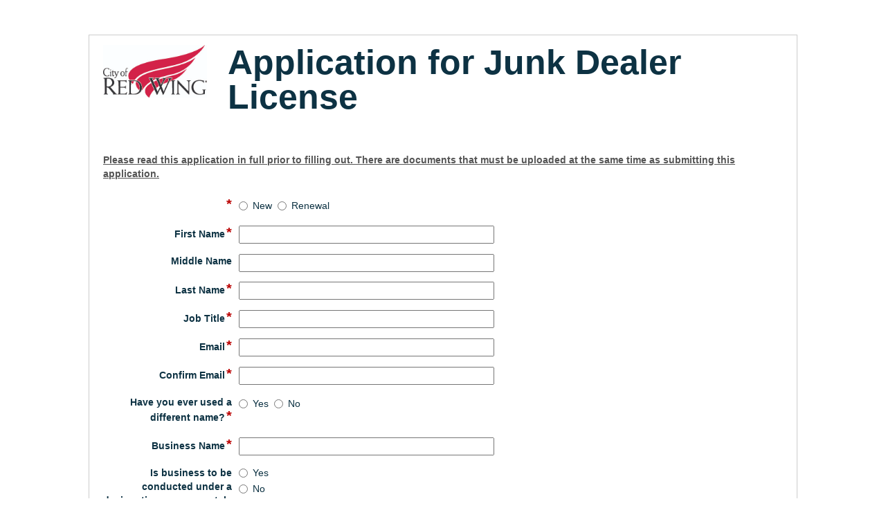

--- FILE ---
content_type: text/html; charset=utf-8
request_url: https://forms.ci.red-wing.mn.us/Forms/junkdealer
body_size: 5591
content:




<!DOCTYPE html>
<html lang="en-US" dir="ltr">
<head>
	<title>New Submission</title>

	<meta charset="UTF-8">
	<meta http-equiv="X-UA-Compatible" content="IE=edge,chrome=1">
	<meta name="description" content="">
	<meta name="author" content="">
	<meta name="viewport" content="width=device-width, initial-scale=1.0">
	<link rel="shortcut icon" href="/Forms/img/favicon.ico">

<script src="/Forms/bundles/jquerymin?v=AbYsTv4oAA9TCwzhZm4GMVUHSwwTJLUzM8LJzTTM6Ew1"></script>
<script src="/Forms/bundles/jqueryuimin?v=BZNEPSEYgva_GEGLWTrzdO3QdI_22Jju4vgkXnqr9U01"></script>


	<script src="/Forms/handlers/LocalizationScript.ashx?lang=en-US.js&v=11.0.2201.20436"></script>

<script>
	if (typeof localize == 'undefined' && LF.Url.contentRoot) {
		$.getScript(LF.Url.contentRoot + "/handlers/LocalizationScript.ashx?force=true", function () {});
		localize = function () { };
	}
	LF = (typeof LF == 'undefined') ? {} : LF;
	LF.Language = "en";
</script><script src="/Forms/bundles/False_False_Chrome_131_True__False_minScripts?v=WnfFWNj8lfKCDCa3ypx-C8j4_G7LERjanRBHFg0AtTE1"></script>
<script src="/Forms/bundles/False_False_Chrome_131_True__False_scripts?v=1qBVdfr0zgd7HweQEPK8VBCSuRN6dbo1vdQf9LVkIhE1"></script>
<link href="/Forms/bundles/False_False_Chrome_131_True__False_styles?v=Q-8Ao-SqUCJrvYo5ONfJE0M10ZDcyKTumLFiEP20hxc1" rel="stylesheet"/>

	<script>
		$.holdReady(true);
	</script>
	
	<style type="text/css">
		.cf-formwrap { margin: 50px auto 30px; width: 1024px; }
	</style>
	<link href="/Forms/styles/richeditorcss?v=tsvPjDphKndfplaO8v2pJHeWguIIEiD9gy56kH27RyI1" rel="stylesheet"/>



	
	<style type="text/css">
		#banner { float: right; width: 120px; }
		label.error { color: red; font-style: italic; font-size: 10px; font-weight: bold; padding-left: 30px; }
		input.error { border-color: red; }
		
	</style>

	<script>
		var LF = LF || {};
		LF.Url = LF.Url || {};

		LF.Url.contentRoot = '/Forms/';
		LF.Url.lookupUrl = '/Forms/form/lookup?formId=1018';
		LF.Url.prePopulateUrl = '/Forms/form/prepopulate';
		LF.Url.autoPopulateUrl = '/Forms/form/autopopulate?formId=1018';
		LF.Url.validateUrl = '/Forms/form/validate';
		LF.Url.validateRecaptchaUrl = '/Forms/form/recaptchavalidate';
		LF.Url.webapi = '/Forms/webapi/v1';
		LF.Url.removeFileUrl = '/Forms/form/removefile';
		LF.Url.removeRepeatItem = '/Forms/form/removeRepeatItem';
		
		LF.Url.domain = '';
		LF.Browser = 'Chrome';
		LF.MajorVersion = '131';
		LF.Timeout = parseInt('0' || 0);
		LF.TimeoutWarning = parseInt('2' || 0);

		LF.Version = "11.0.2201.20436";

		var datetimeformat = 'M/D/YYYY h:mm:ss a';
		var dateformat = 'M/D/YYYY';
		var userToday = '';
		var submissionPageCheck = true; 
		var AnswersInt = AnswersInt || {};

		LF.bodyRequestData = {};
		var AnswersInt = AnswersInt || {};
		AnswersInt.BaseURI = '';
		AnswersInt.Visible = 'False';
		AnswersInt.GroupId = '';

		var utcOffset = '';

				AnswersInt.Visible = false;
				LF.isAuthenticated = false;

	</script>

	


	
	<script src="/Forms/bundles/richtextField?v=JEkEhIuDh7FRacAKOJtyEdTg-ij6SX7s8HBjxuAqz8s1"></script>


	<script>
		$(document).ready(function () {
			
;
		});
	</script>
	<script>
		var formInit = function () {
			$.FormInitializer('1018', (typeof jsonForm === 'undefined' || !jsonForm) ? undefined : jsonForm, '');
			$.holdReady(false);
		}
	</script>

	<style>#cf-formtitle h1 {color:#0d3243;font-family:Arial;font-style:normal;font-weight:bold;text-decoration:none;line-height:50px;font-size:50px} #cf-formtitle label {font-family:Arial;font-weight:normal;font-style:normal;text-decoration:none;font-size:14px;color:#0d3243} #form-title-wrap {padding-left:180px;padding-right:0px} .form-q.cf-section-header h2 {font-family:Arial;font-weight:normal;font-style:normal;text-decoration:none;color:#bf0a30;font-size:20px} table.cf-table .cf-col-label, label.cf-label {font-family:Arial;font-weight:bold;font-style:normal;text-decoration:none;color:#0d3243;font-size:14px} .cf-field label:not(.cf-helptext) {font-family:Arial;font-weight:normal;font-style:normal;text-decoration:none;color:#0d3243;font-size:14px} label.cf-helptext {font-family:Arial;font-weight:bold;font-style:normal;text-decoration:none;font-size:13px;color:#0d3243} .toolTipWrapper {font-family:Arial;font-weight:normal;font-style:normal;text-decoration:none;font-size:11px;color:#0d3243;display:inline-block;position:absolute;z-index:1000;max-width:500px;word-wrap:break-word;background-color:#e0ffff} .form-q.cf-section-header {border-style:dotted;border-color:#999999;border-top-width:0;border-right-width:0;border-bottom-width:1px;border-left-width:0;background-repeat:repeat} #cf-formtitle {border-style:solid;border-color:#ffffff;background-color:#ffffff;background-repeat:repeat;border-top-width:0;border-right-width:0;border-bottom-width:0;border-left-width:0} .cf-formwrap {background-color:#ffffff;background-repeat:repeat;border-width:1px;border-style:solid;border-color:#cccccc} ul li.form-q {padding-top:0.5em;padding-bottom:0.5em} input.Submit[type='submit'] {color:#0d3243;font-family:Arial;font-style:normal;font-weight:normal;font-size:20px;text-decoration:none;border-color:#0d3243;background:#fffacd;border-width:2px;border-style:solid} input.Approve[type='submit'] {color:#555555;font-family:Arial;font-style:normal;font-weight:normal;font-size:14px;text-decoration:none;border-color:#404040;background:;border-width:1px;border-style:solid} input.Reject[type='submit'] {color:#555555;font-family:Arial;font-style:normal;font-weight:normal;font-size:14px;text-decoration:none;border-color:#404040;background:;border-width:1px;border-style:solid} .form-focused {background-color:#fffacd;background-repeat:repeat} body {background-color:#ffffff;background-repeat:repeat} </style>

	<script>var lookupFields = [];</script>
	<script>
		var localizeFileUploadSizes = function () {
			_.forEach($('.fileUploadSize'), function (file) {
				var fsize = LF.number.addNumberFormatting($(file).attr('fsize'));
				var res = localize($(file).attr('res'), fsize);
				$(file).text(res);
				$(file).attr('title', res);
			});
		}

		$(document).ready(function () {
			$('body').show();
			localizeFileUploadSizes();
			if ($.ConvertFieldsReadonly) {
				$.ConvertFieldsReadonly();
			}
		});
	</script>
	<style>#q6 .cf-section-header {display: none;}
#q11 .cf-section-header {display: none;}
#q61 .cf-section-header {display: none;}
#q86 .cf-section-header {display: none;}
#q72 .cf-section-header {display: none;}</style>
	<script>$(document).ready(function () {
    $('.email, .confirm').on('blur input', function () {

        if ($('.email input').val() != $('.confirm input').val()) {
            $('.Submit').attr("disabled", "disabled");
            if ($('.warningText').length > 0) { return; }
            else {
                $('<p class="warningText">The email addresses you entered do not match.</p>').insertAfter('.confirm');
            }
        }
        else
            $('.warningText').remove();
        $('.Submit').removeAttr('disabled');

    })
}) 

$(document).ready(function () {
$.getScript('http://forms.ci.red-wing.mn.us:81/Forms/js/jquery.mask.min.js', function () {
$(".phone input").mask("(999) 999-9999");
});
});</script>
</head>


<body style="display:none">

	
		<div class="cf-formwrap hide-inputbtns 			cf-lab-small
">
<script type="text/javascript">
	function setCanvasSize() {
		setTimeout(function () {
			var canvas = $('#drawTab .signatureSettings');
			var parent = canvas.parent();
			canvas.attr({ width: parent.innerWidth() - 10, height: parent.innerHeight() - 10 });
		}, 100);
	}
</script>
<link rel="stylesheet" href="/Forms/Styles/Open_Sans/open_sans.css">

<div id="form-signature-dlg" class="modal fade" role="dialog" aria-labelledby="sig-dlg-title" data-backdrop="static" tabindex="-1">
	<div class="modal-dialog">
		<div class="modal-content">
			<div class="modal-header">
				<button class="lfm-icon-button" aria-label="Close" title="Close" data-dismiss="modal" type="button">
					<svg class="lf-icon"><use xlink:href=/Forms/img/lf.svg?v=11.0.2201#bigclose></use></svg>
				</button>
				<div id="sig-dlg-title" class="modal-title h4">Sign Document</div>
			</div>
			<div class="modal-body">
				<div class="tab-margin">
					<ul id="sigNav" class="nav nav-tabs lfm-tabs">
						<li><a href="#typeTab" data-toggle="tab">Type</a></li>
						<li><a href="#drawTab" data-toggle="tab" onclick="setCanvasSize()">Draw</a></li>
					</ul>
				</div>
				<div id="sigTabContent" class="tab-content">
					<div class="tab-pane" id="typeTab">
						<div class="flex-width-parent form-group has-feedback">
							<div class="btn-group" style="flex:1">
								<input class="form-control clearText" type="text" id="typeSignature" title="Type your name here" placeholder="Type your name here" maxlength="70" />
							</div>
							<div class="btn-group marginl8">
								<button type="button" class="btn btn-default dropdown-toggle" id="styleBtn" data-toggle="dropdown">
									Style <span class="caret"></span>
								</button>
								<ul class="sample-preview dropdown-menu">
									<li><a href="#"><img alt="preview" /></a></li>
								</ul>
							</div>
						</div>
						<div class="form-control form-control-box" style="height: 160px;">
							<img id="type-sample" alt="type sample" style="width: 100%; height: 100%">
						</div>
					</div>
					<div class="tab-pane" id="drawTab">
						<div class="form-group has-feedback">
							<div class="btn-group form-control form-control-box" style="max-width:450px; height: 160px; padding: 0px;">
								<span class="clearSearch clearSignature form-control-feedback lfi-times" title="Delete" style="top:2px;pointer-events:all;cursor:pointer;font-size:250%;color:#888;">&times;</span>
								<canvas style="margin-left:5px;margin-top:5px;" class="signatureSettings"></canvas>
							</div>
						</div>
					</div>
				</div>
			</div>
			<div class="modal-footer">
				<div class="pull-right">
					<button type="button" class="btn btn-primary signature-btn signSignatureBtn" data-dismiss="modal">Sign</button>
					<button type="button" class="btn btn-default" data-dismiss="modal">Cancel</button>
				</div>
			</div>
		</div>
	</div>
</div>

<div id="form-signature-mobile-dlg" class="modal dlg fade" role="dialog" tabindex="-1">
	<div class="modal-dialog">
		<div class="modal-content" style="border:1px solid rgba(0,0,0,.2)">
			<div id="signature-mobile-block" class="center-block" style="width:440px;">
				<div class="form-control form-control-box" style="margin: 28px 0; height: 160px; padding: 0px;">
					<canvas class="signatureSettings" style="margin:5px 5px" width="430" height="150"></canvas>
				</div>
				<div style="margin-bottom:10px; padding-bottom:5px">
					<button type="button" class="btn btn-primary signature-btn signSignatureBtn" data-dismiss="modal" aria-hidden="true">Sign</button>
					<button type="button" class="btn btn-default" data-dismiss="modal">Cancel</button>
					<a href="javascript:void(0)" class="pull-right clearSignature">Clear</a>
				</div>
			</div>
		</div>
	</div>
</div>

<div id="file-delete-confirm" class="modal fade" role="dialog" data-backdrop="static" tabindex="-1">
	<div class="modal-dialog modal-sm">
		<div class="modal-header">
			<button class="lfm-icon-button" aria-label="Close" title="Close" data-dismiss="modal" type="button">
				<svg class="lf-icon"><use xlink:href=/Forms/img/lf.svg?v=11.0.2201#bigclose></use></svg>
			</button>
			<div class="modal-title h4">Delete</div>
		</div>
		<div class="modal-body">
			<div class="confirm-message"></div>
		</div>
		<div class="modal-footer">
			<div class="pull-right">
				<button type="button" class="btn btn-danger deleteFileBtn" data-dismiss="modal">Delete</button>
				<button type="button" class="btn btn-default deleteFileCancelBtn" data-dismiss="modal">Cancel</button>
			</div>
		</div>
	</div>
</div>
<div id="row-delete-confirm" class="modal fade" role="dialog" data-backdrop="static" tabindex="-1">
	<div class="modal-dialog modal-sm">
		<div class="modal-header">
			<button class="lfm-icon-button deleteRowCloseBtn" aria-label="Close" title="Close" data-dismiss="modal" type="button">
				<svg class="lf-icon"><use xlink:href=/Forms/img/lf.svg?v=11.0.2201#bigclose></use></svg>
			</button>
			<div class="modal-title h4">Delete Row</div>
		</div>
		<div class="modal-body">
			<div class="confirm-message"></div>
		</div>
		<div class="modal-footer">
			<div class="pull-right">
				<button type="button" class="btn btn-danger deleteRowBtn" data-dismiss="modal">Delete</button>
				<button type="button" class="btn btn-default deleteRowCancelBtn" data-dismiss="modal">Cancel</button>
			</div>
		</div>
	</div>
</div>

				<script>
				$.get(LF.Url.contentRoot + 'Partials/Cache/6a035e1f-5e62-4fb0-b2e6-8d4451b1fed3en-US' + '.html', function (data) {
					//replace tokens
					var formHtml = data.replace(new RegExp('{/_draft_html}', 'g'), '<div id="lfDraft"></div>');
					formHtml = formHtml.replace(new RegExp('{/_honeypot}', 'g'), '<div id="lfHoneypot">&lt;div class=&#39;honeyRqRKTfI3k8&#39; style=&#39;display:none&#39;&gt;&lt;span&gt;Spam capture please leave empty&lt;/span&gt;&lt;input type=&#39;text&#39; name=&#39;__validator&#39; aria-label=&#39;__validator&#39; /&gt;&lt;/div&gt;</div>');
					formHtml = formHtml.replace(new RegExp('{/_useremail}', 'g'), '');
					formHtml = formHtml.replace(new RegExp('{/_currentuser}', 'g'), 'Anonymous User');
					formHtml = formHtml.replace(new RegExp('{/_currentuser_sid}', 'g'), 'NO_SID_002');
					formHtml = formHtml.replace(new RegExp('{/_currentuser_display}', 'g'), 'Anonymous User');
					formHtml = formHtml.replace(new RegExp('{/_payment_html}', 'g'), '<div id="lfPayment"></div>');
					formHtml = formHtml.replace(new RegExp('{/_recaptcha}', 'g'), '<div id="lfRecaptcha"></div>');
					formHtml = formHtml.replace(new RegExp('{/_unique_id}', 'g'), '6ce23d8a-0981-41cb-b0f1-ff4f3da3947b');
					formHtml = formHtml.replace(new RegExp('\{\/dataset\/_forms_server_url\}', 'g'), 'https://lf.ci.red-wing.mn.us/forms');
					formHtml = formHtml.replace(new RegExp('{/_blocked_file_extension}', 'g'), 'ac, action, ade, adp, apk, app, application, aru, as, asp, aspx, asx, awk, bas, bat, bin, btm, cer, chm, class, cmd, cnt, com, command, cpl, crt, csh, der, diagcab, dll, docm, dotm, drv, ear, exe, fxp, gadget, grp, gzquar, hlp, hpj, hta, htc, iim, inf, ins, inx, ipa, isp, isu, its, jar, jnlp, job, js, jse, jsx, ksh, lnk, lo, ls, lua, mad, maf, mag, mam, maq, mar, mas, mat, mau, mav, maw, mcf, mda, mdb, mde, mdt, mdw, mdz, msc, msh, msh1, msh1xml, msh2, msh2xml, mshxml, msi, msp, mst, msu, mxe, nexe, obs, ocx, ops, osd, osx, otm, out, ozd, paf, pcd, pf, pif, plg, plx, potm, ppam, ppsm, pptm, prf, prg, printerexport, ps1, ps1xml, ps2, ps2xml, psc1, psc2, psd1, psd2, psdm1, pst, pvd, py, pyc, pyo, pyz, pyzw, rb, reg, rgs, run, sca, scb, scf, scr, script, sct, shb, shs, sldm, theme, tlb, tmp, u3p, udf, url, vb, vbe, vbp, vbs, vbscript, vhd, vhdx, vsmacros, vsw, webpnp, website, wiz, wmf, workflow, wpk, wpm, ws, wsc, wsf, wsh, xap, xbap, xlam, xll, xlm, xlsm, xltm, xnk, zix');
					formHtml = formHtml.replace(new RegExp('{/_allowed_file_extension}', 'g'), '');
					formHtml = formHtml.replace(/{\/[^"><]*?}/g, '');
					//need this for ie8
					var divWrapper = $('<div/>');
					$(divWrapper)[0].innerHTML = formHtml;
					$('.cf-formwrap').append(divWrapper.contents());
					$('#lfDraft').replaceWith($($('#lfDraft').text()));
					$('#lfHoneypot').replaceWith($($('#lfHoneypot').text()));
					$('#lfPayment').replaceWith($($('#lfPayment').text()));
					if ($('#lfRecaptcha').length > 0) {
						var isSingleClick = 'False';
						if (isSingleClick == 'True') {
							var siteKey = $('#lfRecaptcha').text().replace(/\\/g, '\\\\').replace(/'/g, '\\\'').replace(/"/g, '\\\"');
							var scripts = '<div class="recaptcha_widget_v2_container"><div id="recaptcha_widget_v2" class="g-recaptcha" data-sitekey="' + siteKey + '"></div><div id="recaptcha_error_message">' + 'Verification failed. Please check the checkbox.' + '</div></div>';
							scripts += '<script type="text/javascript">var recaptchaCallBack = function (res) { LF.LFForms.validateReCaptcha = res; $(\"#recaptcha_error_message\").css("display", "none"); }; var onloadCallback = function () { grecaptcha.render("recaptcha_widget_v2", {"sitekey": "' + siteKey + '", "callback": recaptchaCallBack}); };<\/script>';
							scripts += '<script src="https://www.google.com/recaptcha/api.js?onload=onloadCallback&render=explicit" async defer><\/script>';
							$('#lfRecaptcha').replaceWith(scripts);
						} else {
							$('#lfRecaptcha').replaceWith($($('#lfRecaptcha').text()));
						}
					}
					//replace date and time
					var lang = $('html').attr('lang');
					var now;
					if (lang && lang.indexOf('ar') > -1) {
						now = moment('01/24/2026 09:48:23 AM', "MM/DD/YYYY hh:mm:ss a");
					} else if (lang && lang.indexOf('fr') > -1) {
						now = moment('2026-01-24 09:48:23 AM', "YYYY-MM-DD hh:mm:ss a");
					} else {
						now = moment('01/24/2026 09:48:23 AM', "MM/DD/YYYY hh:mm:ss a");
					}
					_.forEach($('.calendar[default-val="current_date"], .calendar[default-val="current_datetime"]'), function (v, k) {
						$(v).attr('value', now.format($(v).attr('momentpattern')));
					});
					_.forEach($('.hasTimePicker[default-val="current_time"], .hasTimePicker[default-val="current_datetime"]'), function (v, k) {
						$(v).attr('value', now.format($(v).attr('timepattern')).split(' ')[0]);
					});
					formInit();
				});
				</script>
		</div>


	</body>
</html>

--- FILE ---
content_type: text/html;charset=utf-8
request_url: https://forms.ci.red-wing.mn.us/Forms/Partials/Cache/6a035e1f-5e62-4fb0-b2e6-8d4451b1fed3en-US.html
body_size: 236479
content:
<div id='cf-formtitle'><img id='form-logo' alt='City of RW.jpg' src='https://forms.ci.red-wing.mn.us/Forms/Handlers/FileRouter.ashx?guid=990254cd-b6a7-448b-8b83-b28ef40d21ff' style='width: 150px;  float:left; margin-right: 30px;' /><div id='form-title-wrap' style="padding-left: 180px"><h1>Application for Junk Dealer License</h1><div class="cf-pagination"></div></div></div><form id='form1' class='cf-form'  method ='post' action="/Forms/Form/Submit" enctypex="application/x-www-form-urlencoded"><div style='display: none;'><input type='text' id='PreventChromeAutocomplete' name='PreventChromeAutocomplete' autocomplete=' ' title='PreventChromeAutocomplete'/></div><div style='display: none;'><input type='text' id='HiddenFieldIgnore' name='HiddenFieldIgnore' autocomplete=' ' title='HiddenFieldIgnore'/></div><div style='display: none;'><input type='text' id='HiddenContainerIgnore' name='HiddenContainerIgnore' autocomplete=' ' title='HiddenContainerIgnore'/></div><div class="cf-page" id="q0"><div class="cf-section-block" readonlySection= false><ul><li attr="" attrtype="custom" name="q135" id="q135" class="form-q label-right"><div class="cf-custom" id='Field135'><p><u style="font-weight: bold;">Please read this application in full prior to filling out. There are documents that must be uploaded at the same time as submitting this application.</u><br></p></div></li><li attr="variable" attrtype="radio" name="q5" id="q5" data-aid="1891" data-mid="1831" data-mpath="1831" class="form-q label-right"><label class="cf-label" id="FieldLabel5_hidden" for="Field5_hidden"><span><span></span><span class="cf-required">*</span></span><span class='screen-reader-legend'>field type radio button</span></label><div class="cf-field cf-col0"><div id='Field5'><fieldset class='radio-checkbox-fieldset'><legend class='screen-reader-legend'></legend><span class='choice'><input name="Field5" id="Field5-0" type="radio" required="True" class="group-required" value="50" vo="e" class="" data-parsley-class-handler="#Field5" data-parsley-errors-container="#Field5"/><label class='form-option-label' for='Field5-0'>New</label></span><span class='choice'><input name="Field5" id="Field5-1" type="radio" required="True" class="group-required" value="0" vo="e" class="" data-parsley-class-handler="#Field5" data-parsley-errors-container="#Field5"/><label class='form-option-label' for='Field5-1'>Renewal</label></span></fieldset></div><input style="display: none" id="Field5_hidden" name="Field5" value=""></div></li><li attr="First_Name_1" attrtype="text" name="q69" id="q69" data-aid="1938" data-mid="1872" data-mpath="1872" class="form-q label-right"><label class="cf-label" id="FieldLabel69" for="Field69"><span><span>First Name</span><span class="cf-required">*</span></span><span class='screen-reader-legend'>field type single line</span></label><div class="cf-field"><input type="text" id="Field69" name="Field69" aria-labelledby="FieldLabel69" class="singleline cf-medium" required="True" maxlength="4000" data-list-focus="true" data-parsley-legal-character="True" vo="e"/><p class='screen-reader-legend'>Input blocked. Maximum character limit of 4000 characters reached.</p></div></li><li attr="Middle_Name_1" attrtype="text" name="q70" id="q70" data-aid="1939" data-mid="1873" data-mpath="1873" class="form-q label-right"><label class="cf-label" id="FieldLabel70" for="Field70"><span><span>Middle Name</span></span><span class='screen-reader-legend'>field type single line</span></label><div class="cf-field"><input type="text" id="Field70" name="Field70" aria-labelledby="FieldLabel70" class="singleline cf-medium" maxlength="4000" data-list-focus="true" data-parsley-legal-character="True" vo="e"/><p class='screen-reader-legend'>Input blocked. Maximum character limit of 4000 characters reached.</p></div></li><li attr="Last_Name_1" attrtype="text" name="q71" id="q71" data-aid="1940" data-mid="1874" data-mpath="1874" class="form-q label-right"><label class="cf-label" id="FieldLabel71" for="Field71"><span><span>Last Name</span><span class="cf-required">*</span></span><span class='screen-reader-legend'>field type single line</span></label><div class="cf-field"><input type="text" id="Field71" name="Field71" aria-labelledby="FieldLabel71" class="singleline cf-medium" required="True" maxlength="4000" data-list-focus="true" data-parsley-legal-character="True" vo="e"/><p class='screen-reader-legend'>Input blocked. Maximum character limit of 4000 characters reached.</p></div></li><li attr="Job_Title" attrtype="text" name="q4" id="q4" data-aid="1895" data-mid="1835" data-mpath="1835" class="form-q label-right"><label class="cf-label" id="FieldLabel4" for="Field4"><span><span>Job Title</span><span class="cf-required">*</span></span><span class='screen-reader-legend'>field type single line</span></label><div class="cf-field"><input type="text" id="Field4" name="Field4" aria-labelledby="FieldLabel4" class="singleline cf-medium" required="True" maxlength="4000" data-list-focus="true" data-parsley-legal-character="True" vo="e"/><p class='screen-reader-legend'>Input blocked. Maximum character limit of 4000 characters reached.</p></div></li><li attr="Email" attrtype="text" name="q19" id="q19" data-aid="1896" data-mid="1836" data-mpath="1836" class="email form-q label-right"><label class="cf-label" id="FieldLabel19" for="Field19"><span><span>Email</span><span class="cf-required">*</span></span><span class='screen-reader-legend'>field type single line</span></label><div class="cf-field"><input type="text" id="Field19" name="Field19" aria-labelledby="FieldLabel19" class="singleline cf-medium" required="True" maxlength="4000" data-list-focus="true" data-parsley-legal-character="True" vo="e"/><p class='screen-reader-legend'>Input blocked. Maximum character limit of 4000 characters reached.</p></div></li><li attr="Confirm_Email" attrtype="text" name="q20" id="q20" data-aid="1897" data-mid="1837" data-mpath="1837" class="confirm form-q label-right"><label class="cf-label" id="FieldLabel20" for="Field20"><span><span>Confirm Email</span><span class="cf-required">*</span></span><span class='screen-reader-legend'>field type single line</span></label><div class="cf-field"><input type="text" id="Field20" name="Field20" aria-labelledby="FieldLabel20" class="singleline cf-medium" required="True" maxlength="4000" data-list-focus="true" data-parsley-legal-character="True" vo="e"/><p class='screen-reader-legend'>Input blocked. Maximum character limit of 4000 characters reached.</p></div></li><li attr="Have_you_ever_used_a_different_name__1" attrtype="radio" name="q68" id="q68" data-aid="1941" data-mid="1875" data-mpath="1875" class="form-q label-right"><label class="cf-label" id="FieldLabel68_hidden" for="Field68_hidden"><span><span>Have you ever used a different name?</span><span class="cf-required">*</span></span><span class='screen-reader-legend'>field type radio button</span></label><div class="cf-field cf-col0"><div id='Field68'><fieldset class='radio-checkbox-fieldset'><legend class='screen-reader-legend'>Have you ever used a different name?</legend><span class='choice'><input name="Field68" id="Field68-0" type="radio" required="True" class="group-required" value="Yes" vo="e" class="" data-parsley-class-handler="#Field68" data-parsley-errors-container="#Field68"/><label class='form-option-label' for='Field68-0'>Yes</label></span><span class='choice'><input name="Field68" id="Field68-1" type="radio" required="True" class="group-required" value="No" vo="e" class="" data-parsley-class-handler="#Field68" data-parsley-errors-container="#Field68"/><label class='form-option-label' for='Field68-1'>No</label></span></fieldset></div><input style="display: none" id="Field68_hidden" name="Field68" value=""></div></li><li attr="" attrtype="custom" name="q9" id="q9" class="form-q label-right"><div class="cf-custom" id='Field9'><p><b>Please list any and all other names you have used:</b></p></div></li><li attr="Other_Name_Collection" attrtype="collection" name="q6" id="q6" data-aid="1899" data-mid="1839" data-mpath="1839_" data-cid="1899" class="form-q label-right cf-collection-block  label-right"><div class='cf-section-header'><h2>Other Name Collection</h2></div><div class='cf-collection clearfix'prop='1' backendRowCount='{"8":0}'><div class='form-q'><a  style = "display:none"  href="javascript: void(0)" title='Delete' class='cf-collection-delete selectable ' >&times;</a><ul class='rpx'><li attr="Name" attrtype="text" name="q8" id="q8" data-aid="1900" data-mid="1840" data-mpath="1839_.1840" class="form-q label-right"><label class="cf-label" id="FieldLabel8(1)" for="Field8(1)"><span><span>Name</span></span><span class='screen-reader-legend'>field type single line</span></label><div class="cf-field"><input type="text" id="Field8(1)" name="Field8(1)" aria-labelledby="FieldLabel8(1)" class="singleline cf-medium" maxlength="4000" data-list-focus="true" data-parsley-legal-character="True" vo="e"/><p class='screen-reader-legend'>Input blocked. Maximum character limit of 4000 characters reached.</p></div></li></ul><hr class='end_set'/></div></div><a href="javascript: void(0)" ref-id=q6 prop='10000' style = "padding: 0px 10px 0px" class="cf-collection-append form-q" data-template="repeat11" data-target="q6">Add</a><input type="hidden" class="propCount" name="PropCount_Field6" value="1"><script type='text/template' id='repeat11' fieldIds='8'><div class='form-q'><a  style = "display:none"  href='javascript: void(0)' title='Delete' class='cf-collection-delete selectable  ' >&times;</a><ul class="rpx"><li attr="Name" attrtype="text" name="q8" id="q8" data-aid="1900" data-mid="1840" data-mpath="1839_.1840" class="form-q label-right"><label class="cf-label" id="FieldLabel8(1)" for="Field8(1)"><span><span>Name</span></span><span class='screen-reader-legend'>field type single line</span></label><div class="cf-field"><input type="text" id="Field8(0)" name="Field8(0)" aria-labelledby="FieldLabel8(0)" class="singleline cf-medium" maxlength="4000" data-list-focus="true" data-parsley-legal-character="True" vo="e"/><p class='screen-reader-legend'>Input blocked. Maximum character limit of 4000 characters reached.</p></div></li></ul><hr class='end_set'/></div></script></li><li attr="Business_Name" attrtype="text" name="q16" id="q16" data-aid="1901" data-mid="1841" data-mpath="1841" class="form-q label-right"><label class="cf-label" id="FieldLabel16" for="Field16"><span><span>Business Name</span><span class="cf-required">*</span></span><span class='screen-reader-legend'>field type single line</span></label><div class="cf-field"><input type="text" id="Field16" name="Field16" aria-labelledby="FieldLabel16" class="singleline cf-medium" required="True" maxlength="4000" data-list-focus="true" data-parsley-legal-character="True" vo="e"/><p class='screen-reader-legend'>Input blocked. Maximum character limit of 4000 characters reached.</p></div></li><li attr="Is_business_to_be_conducted_under_a_designation__name__or_style_other_than_the_full_individual_na" attrtype="radio" name="q150" id="q150" data-aid="2010" data-mid="1932" data-mpath="1932" class="form-q label-right"><label class="cf-label" id="FieldLabel150_hidden" for="Field150_hidden"><span><span>Is business to be conducted under a designation, name, or style other than the full individual name of the applicant?</span><span class="cf-required">*</span></span><span class='screen-reader-legend'>field type radio button</span></label><div class="cf-field cf-col1"><div id='Field150'><fieldset class='radio-checkbox-fieldset'><legend class='screen-reader-legend'>Is business to be conducted under a designation, name, or style other than the full individual name of the applicant?</legend><span class='choice'><input name="Field150" id="Field150-0" type="radio" required="True" class="group-required" value="Yes" vo="e" class="" data-parsley-class-handler="#Field150" data-parsley-errors-container="#Field150"/><label class='form-option-label' for='Field150-0'>Yes</label></span><span class='choice'><input name="Field150" id="Field150-1" type="radio" required="True" class="group-required" value="No" vo="e" class="" data-parsley-class-handler="#Field150" data-parsley-errors-container="#Field150"/><label class='form-option-label' for='Field150-1'>No</label></span></fieldset></div><input style="display: none" id="Field150_hidden" name="Field150" value=""></div></li><li attr="" attrtype="custom" name="q14" id="q14" class="form-q label-right"><div class="cf-custom" id='Field14'><p><b>Please attach a copy of the certificate of assumed name, as required by chapter 333, Minnesota Statutes, Secretary of State's Office</b></p></div></li><li attr="Certificate_of_Assumed_Name" attrtype="doc" name="q152" id="q152" data-aid="2011" data-mid="1933" data-mpath="1933" class="form-q label-right"><label class="cf-label" id="FieldLabel152" for="Field152"><span><span>Certificate of Assumed Name</span></span><span class='screen-reader-legend'>field type file upload</span></label><div class="cf-field"><div style='position: relative;'><input type="button" value="Upload" multiple="True" id="Field152" name="Field152" Org="152" class="fileuploader" aria-labelledby="FieldLabel152" data-parsley-file-size="250" data-parsley-file-type="true" file-type-blocked="{/_blocked_file_extension}" global-file-type-allowed="{/_allowed_file_extension}" data-parsley-valid-file="true" data-parsley-validate-if-empty="true"/><div id="reachUploadLimitField152" style="display: none">You have reached the maximum file limit: .</div><table class='files'><colgroup><col width='60%'><col width='30%'><col width='10%'></colgroup><tr><td><input type="hidden" id="File_Field152" name="File_Field152" value=""/></td><tr></table></div></div></li><li attr="Local_Business_Address" attrtype="address" name="q17" id="q17" data-aid="1905" data-mid="1845" data-mpath="1845" class="form-q label-right"><label class="cf-label" id="FieldLabel17_DSG0" for="Field17_DSG0"><span><span>Local Business Address</span><span class="cf-required">*</span></span><span class='screen-reader-legend'>field type address</span></label><div class="cf-field"><div class='cf-address cf-fluid clearfix'><div class='cf-full cf-val'><label class="cf-helptext" for="Field17_DSG0">Street Address</label><input id='Field17_DSG0' name='Field17_DSG0' aria-describedby='' type="text" style="margin-bottom: 3px;" class="form-item-field Address1" value="" required='required' data-parsley-legal-character /></div><div class='cf-full cf-val'><label class="cf-helptext" for="Field17_DSG1">Address Line 2</label><input id='Field17_DSG1' name='Field17_DSG1' type="text" style="margin-bottom: 5px;" class="form-item-field Address2" value="" data-parsley-legal-character /></div><div class='cf-full cf-subfield-group'><div class='pull-left cf-val'><label class="cf-helptext" for="Field17_DSG2">City</label><input id='Field17_DSG2' name='Field17_DSG2' type="text"  class="form-item-field City" value="" required='required' data-parsley-legal-character /></div><div class='pull-right cf-val'><label class="cf-helptext" for="Field17_DSG3">State / Province / Region</label><input id='Field17_DSG3' name='Field17_DSG3' type="text"  class="form-item-field State" value="" required='required' data-parsley-legal-character /></div></div><div class='cf-full cf-subfield-group'><div class='pull-left cf-val'><label class="cf-helptext" for="Field17_DSG4">Postal / Zip Code</label><input id='Field17_DSG4' name='Field17_DSG4' type="text"  class="form-item-field Postal" value="" required='required'pattern=".*" data-parsley-legal-character /></div><div class='pull-right cf-val'><label class="cf-helptext" for="Field17_DSG5">Country</label><input id='Field17_DSG5' name='Field17_DSG5' type="text"  class="form-item-field Country" value="" required='required' data-parsley-legal-character /></div></div></div></div></li><li attr="Business_Phone" attrtype="text" name="q18" id="q18" data-aid="1912" data-mid="1852" data-mpath="1852" class="phone form-q label-right"><label class="cf-label" id="FieldLabel18" for="Field18"><span><span>Business Phone</span><span class="cf-required">*</span></span><span class='screen-reader-legend'>field type single line</span></label><div class="cf-field"><input type="text" id="Field18" name="Field18" aria-labelledby="FieldLabel18" class="singleline cf-medium" required="True" maxlength="4000" data-list-focus="true" data-parsley-legal-character="True" vo="e"/><p class='screen-reader-legend'>Input blocked. Maximum character limit of 4000 characters reached.</p></div></li><li attr="Is_Business_Owner_same_as_Applicant_" attrtype="radio" name="q21" id="q21" data-aid="1913" data-mid="1853" data-mpath="1853" class="form-q label-right"><label class="cf-label" id="FieldLabel21_hidden" for="Field21_hidden"><span><span>Is Business Owner same as Applicant?</span><span class="cf-required">*</span></span><span class='screen-reader-legend'>field type radio button</span></label><div class="cf-field cf-col0"><div id='Field21'><fieldset class='radio-checkbox-fieldset'><legend class='screen-reader-legend'>Is Business Owner same as Applicant?</legend><span class='choice'><input name="Field21" id="Field21-0" type="radio" required="True" class="group-required" value="Yes" vo="e" class="" data-parsley-class-handler="#Field21" data-parsley-errors-container="#Field21"/><label class='form-option-label' for='Field21-0'>Yes</label></span><span class='choice'><input name="Field21" id="Field21-1" type="radio" required="True" class="group-required" value="No" vo="e" class="" data-parsley-class-handler="#Field21" data-parsley-errors-container="#Field21"/><label class='form-option-label' for='Field21-1'>No</label></span></fieldset></div><input style="display: none" id="Field21_hidden" name="Field21" value=""></div></li><li attr="Business_Owner_Name" attrtype="text" name="q22" id="q22" data-aid="1914" data-mid="1854" data-mpath="1854" class="form-q label-right"><label class="cf-label" id="FieldLabel22" for="Field22"><span><span>Business Owner Name</span></span><span class='screen-reader-legend'>field type single line</span></label><div class="cf-field"><input type="text" id="Field22" name="Field22" aria-labelledby="FieldLabel22" class="singleline cf-medium" maxlength="4000" data-list-focus="true" data-parsley-legal-character="True" vo="e"/><p class='screen-reader-legend'>Input blocked. Maximum character limit of 4000 characters reached.</p></div></li><li attr="SSN" attrtype="text" name="q154" id="q154" data-aid="3877" data-mid="3799" data-mpath="3799" class="form-q label-right"><label class="cf-label" id="FieldLabel154" for="Field154"><span><span>SSN</span></span><span class='screen-reader-legend'>field type single line</span></label><div class="cf-field"><input type="text" id="Field154" name="Field154" aria-labelledby="FieldLabel154" class="singleline cf-medium" maxlength="4000" data-list-focus="true" data-parsley-legal-character="True" vo="e"/><p class='screen-reader-legend'>Input blocked. Maximum character limit of 4000 characters reached.</p></div></li><li attr="Minnesota_Tax_ID" attrtype="text" name="q153" id="q153" data-aid="3878" data-mid="3800" data-mpath="3800" class="form-q label-right"><label class="cf-label" id="FieldLabel153" for="Field153"><span><span>Minnesota Tax ID</span></span><span class='screen-reader-legend'>field type single line</span></label><div class="cf-field"><input type="text" id="Field153" name="Field153" aria-labelledby="FieldLabel153" class="singleline cf-medium" maxlength="4000" data-list-focus="true" data-parsley-legal-character="True" vo="e"/><p class='screen-reader-legend'>Input blocked. Maximum character limit of 4000 characters reached.</p></div></li><li attr="Federal_Tax_ID_No_" attrtype="text" name="q23" id="q23" data-aid="1915" data-mid="1855" data-mpath="1855" class="form-q label-right"><label class="cf-label" id="FieldLabel23" for="Field23"><span><span>Federal Tax ID No.</span></span><span class='screen-reader-legend'>field type single line</span></label><div class="cf-field"><input type="text" id="Field23" name="Field23" aria-labelledby="FieldLabel23" class="singleline cf-medium" maxlength="4000" data-list-focus="true" data-parsley-legal-character="True" vo="e"/><p class='screen-reader-legend'>Input blocked. Maximum character limit of 4000 characters reached.</p></div></li><li attr="Are_you_a_US_Citizen__1" attrtype="radio" name="q93" id="q93" data-aid="1952" data-mid="1886" data-mpath="1886" class="form-q label-right"><label class="cf-label" id="FieldLabel93_hidden" for="Field93_hidden"><span><span>Are you a US Citizen?</span><span class="cf-required">*</span></span><span class='screen-reader-legend'>field type radio button</span></label><div class="cf-field cf-col0"><div id='Field93'><fieldset class='radio-checkbox-fieldset'><legend class='screen-reader-legend'>Are you a US Citizen?</legend><span class='choice'><input name="Field93" id="Field93-0" type="radio" required="True" class="group-required" value="Yes" vo="e" class="" data-parsley-class-handler="#Field93" data-parsley-errors-container="#Field93"/><label class='form-option-label' for='Field93-0'>Yes</label></span><span class='choice'><input name="Field93" id="Field93-1" type="radio" required="True" class="group-required" value="No" vo="e" class="" data-parsley-class-handler="#Field93" data-parsley-errors-container="#Field93"/><label class='form-option-label' for='Field93-1'>No</label></span></fieldset></div><input style="display: none" id="Field93_hidden" name="Field93" value=""></div></li><li attr="Please_Explain__1" attrtype="longtext" name="q94" id="q94" data-aid="1953" data-mid="1887" data-mpath="1887" class="form-q label-right"><label class="cf-label" id="FieldLabel94" for="Field94"><span><span>Please Explain:</span></span><span class='screen-reader-legend'>field type multi line</span></label><div class="cf-field cf-col100"><textarea id="Field94" name="Field94" aria-labelledby="FieldLabel94" class="cf-xlarge" data-parsley-legal-character="True" rows="5" vo="e"></textarea></div></li><li attr="Residence_Address_1" attrtype="address" name="q95" id="q95" data-aid="1954" data-mid="1888" data-mpath="1888" class="form-q label-right"><label class="cf-label" id="FieldLabel95_DSG0" for="Field95_DSG0"><span><span>Residence Address</span><span class="cf-required">*</span></span><span class='screen-reader-legend'>field type address</span></label><div class="cf-field"><div class='cf-address cf-fluid clearfix'><div class='cf-full cf-val'><label class="cf-helptext" for="Field95_DSG0">Street Address</label><input id='Field95_DSG0' name='Field95_DSG0' aria-describedby='' type="text" style="margin-bottom: 3px;" class="form-item-field Address1" value="" required='required' data-parsley-legal-character /></div><div class='cf-full cf-val'><label class="cf-helptext" for="Field95_DSG1">Address Line 2</label><input id='Field95_DSG1' name='Field95_DSG1' type="text" style="margin-bottom: 5px;" class="form-item-field Address2" value="" data-parsley-legal-character /></div><div class='cf-full cf-subfield-group'><div class='pull-left cf-val'><label class="cf-helptext" for="Field95_DSG2">City</label><input id='Field95_DSG2' name='Field95_DSG2' type="text"  class="form-item-field City" value="" required='required' data-parsley-legal-character /></div><div class='pull-right cf-val'><label class="cf-helptext" for="Field95_DSG3">State / Province / Region</label><input id='Field95_DSG3' name='Field95_DSG3' type="text"  class="form-item-field State" value="" required='required' data-parsley-legal-character /></div></div><div class='cf-full cf-subfield-group'><div class='pull-left cf-val'><label class="cf-helptext" for="Field95_DSG4">Postal / Zip Code</label><input id='Field95_DSG4' name='Field95_DSG4' type="text"  class="form-item-field Postal" value="" required='required'pattern=".*" data-parsley-legal-character /></div><div class='pull-right cf-val'><label class="cf-helptext" for="Field95_DSG5">Country</label><input id='Field95_DSG5' name='Field95_DSG5' type="text"  class="form-item-field Country" value="" required='required' data-parsley-legal-character /></div></div></div></div></li><li attr="Length_of_time_at_present_address_1" attrtype="number" name="q96" id="q96" data-aid="1961" data-mid="1889" data-mpath="1889" class="form-q label-right"><label class="cf-label" id="FieldLabel96" for="Field96"><span><span>Length of time at present address</span></span><span class='screen-reader-legend'>field type number</span></label><div class="cf-field"><input type="text" id="Field96" name="Field96" aria-labelledby="FieldLabel96" aria-describedby="FieldBelowHelp96" class="number cf-small" maxlength="4000" vo="e" decimal-disabled="true" separator-disabled="false" data-parsley-valid-format="number"/><label tabindex='-1' class='cf-helptext un-help' id='FieldBelowHelp96'>in years</label></div></li><li attr="Other_Home_Addresses_in_the_past_3_years__1" attrtype="longtext" name="q97" id="q97" data-aid="1962" data-mid="1890" data-mpath="1890" class="form-q label-right"><label class="cf-label" id="FieldLabel97" for="Field97"><span><span>Other Home Addresses in the past 3 years:</span></span><span class='screen-reader-legend'>field type multi line</span></label><div class="cf-field cf-col100"><textarea id="Field97" name="Field97" aria-labelledby="FieldLabel97" class="cf-xlarge" data-parsley-legal-character="True" rows="5" vo="e"></textarea></div></li><li attr="Primary_Phone" attrtype="text" name="q28" id="q28" data-aid="1927" data-mid="1861" data-mpath="1861" class="phone form-q label-right"><label class="cf-label" id="FieldLabel28" for="Field28"><span><span>Primary Phone</span><span class="cf-required">*</span></span><span class='screen-reader-legend'>field type single line</span></label><div class="cf-field"><input type="text" id="Field28" name="Field28" aria-labelledby="FieldLabel28" class="singleline cf-medium" required="True" maxlength="4000" data-list-focus="true" data-parsley-legal-character="True" vo="e"/><p class='screen-reader-legend'>Input blocked. Maximum character limit of 4000 characters reached.</p></div></li><li attr="Date_of_Birth" attrtype="date" name="q29" id="q29" data-aid="1928" data-mid="1862" data-mpath="1862" class="form-q label-right"><label class="cf-label" id="FieldLabel29" for="Field29"><span><span>Date of Birth</span><span class="cf-required">*</span></span><span class='screen-reader-legend'>field type date</span></label><div class="cf-field"><div class='cf-date-field-date'><input type="text" id="Field29" name="Field29" aria-labelledby="FieldLabel29" class="cf-small calendar" required="True" min="1926" max="2126" momentPattern="M/D/YYYY" vo="e" data-parsley-valid-format="date"/></div></div></li><li attr="Present_Occupation_Title" attrtype="text" name="q31" id="q31" data-aid="1929" data-mid="1863" data-mpath="1863" class="form-q label-right"><label class="cf-label" id="FieldLabel31" for="Field31"><span><span>Present Occupation/Title</span><span class="cf-required">*</span></span><span class='screen-reader-legend'>field type single line</span></label><div class="cf-field"><input type="text" id="Field31" name="Field31" aria-labelledby="FieldLabel31" class="singleline cf-medium" required="True" maxlength="4000" data-list-focus="true" data-parsley-legal-character="True" vo="e"/><p class='screen-reader-legend'>Input blocked. Maximum character limit of 4000 characters reached.</p></div></li><li attr="Since_" attrtype="text" name="q98" id="q98" data-aid="1963" data-mid="1891" data-mpath="1891" class="form-q label-right"><label class="cf-label" id="FieldLabel98" for="Field98"><span><span>Since:</span><span class="cf-required">*</span></span><span class='screen-reader-legend'>field type single line</span></label><div class="cf-field"><input type="text" id="Field98" name="Field98" aria-labelledby="FieldLabel98" aria-describedby="FieldBelowHelp98" class="singleline cf-small" required="True" maxlength="4000" data-list-focus="true" data-parsley-legal-character="True" vo="e"/><label tabindex='-1' class='cf-helptext un-help' id='FieldBelowHelp98'>Month/Year</label><p class='screen-reader-legend'>Input blocked. Maximum character limit of 4000 characters reached.</p></div></li><li attr="Other_Occupations_during_the_last_3_years" attrtype="collection" name="q34" id="q34" data-aid="1930" data-mid="1864" data-mpath="1864_" data-cid="1930" class="form-q label-right cf-collection-block  label-right"><div class='cf-section-header'><h2>Other Occupations during the last 3 years</h2></div><div class='cf-collection clearfix'prop='1' backendRowCount='{"40":0,"41":0,"42":0,"43":0,"46":0,"47":0}'><div class='form-q'><a  style = "display:none"  href="javascript: void(0)" title='Delete' class='cf-collection-delete selectable ' >&times;</a><ul class='rpx'><li attr="Occupation" attrtype="text" name="q40" id="q40" data-aid="1931" data-mid="1865" data-mpath="1864_.1865" class="form-q label-right"><label class="cf-label" id="FieldLabel40(1)" for="Field40(1)"><span><span>Occupation</span></span><span class='screen-reader-legend'>field type single line</span></label><div class="cf-field"><input type="text" id="Field40(1)" name="Field40(1)" aria-labelledby="FieldLabel40(1)" class="singleline cf-medium" maxlength="4000" data-list-focus="true" data-parsley-legal-character="True" vo="e"/><p class='screen-reader-legend'>Input blocked. Maximum character limit of 4000 characters reached.</p></div></li><li attr="Location" attrtype="text" name="q41" id="q41" data-aid="1932" data-mid="1866" data-mpath="1864_.1866" class="form-q label-right"><label class="cf-label" id="FieldLabel41(1)" for="Field41(1)"><span><span>Location</span></span><span class='screen-reader-legend'>field type single line</span></label><div class="cf-field"><input type="text" id="Field41(1)" name="Field41(1)" aria-labelledby="FieldLabel41(1)" class="singleline cf-medium" maxlength="4000" data-list-focus="true" data-parsley-legal-character="True" vo="e"/><p class='screen-reader-legend'>Input blocked. Maximum character limit of 4000 characters reached.</p></div></li><li attr="From_" attrtype="date" name="q42" id="q42" data-aid="1933" data-mid="1867" data-mpath="1864_.1867" class="form-q label-right"><label class="cf-label" id="FieldLabel42(1)" for="Field42(1)"><span><span>From:</span></span><span class='screen-reader-legend'>field type date</span></label><div class="cf-field"><div class='cf-date-field-date'><input type="text" id="Field42(1)" name="Field42(1)" aria-labelledby="FieldLabel42(1)" class="cf-small calendar" min="1926" max="2126" momentPattern="M/D/YYYY" vo="e" data-parsley-valid-format="date"/></div></div></li><li attr="To_" attrtype="date" name="q43" id="q43" data-aid="1934" data-mid="1868" data-mpath="1864_.1868" class="form-q label-right"><label class="cf-label" id="FieldLabel43(1)" for="Field43(1)"><span><span>To:</span></span><span class='screen-reader-legend'>field type date</span></label><div class="cf-field"><div class='cf-date-field-date'><input type="text" id="Field43(1)" name="Field43(1)" aria-labelledby="FieldLabel43(1)" class="cf-small calendar" min="1926" max="2126" momentPattern="M/D/YYYY" vo="e" data-parsley-valid-format="date"/></div></div></li><li attr="Employer_Name" attrtype="text" name="q46" id="q46" data-aid="1935" data-mid="1869" data-mpath="1864_.1869" class="form-q label-right"><label class="cf-label" id="FieldLabel46(1)" for="Field46(1)"><span><span>Employer Name</span></span><span class='screen-reader-legend'>field type single line</span></label><div class="cf-field"><input type="text" id="Field46(1)" name="Field46(1)" aria-labelledby="FieldLabel46(1)" class="singleline cf-medium" maxlength="4000" data-list-focus="true" data-parsley-legal-character="True" vo="e"/><p class='screen-reader-legend'>Input blocked. Maximum character limit of 4000 characters reached.</p></div></li><li attr="Employer_Address" attrtype="text" name="q47" id="q47" data-aid="1936" data-mid="1870" data-mpath="1864_.1870" class="form-q label-right"><label class="cf-label" id="FieldLabel47(1)" for="Field47(1)"><span><span>Employer Address</span></span><span class='screen-reader-legend'>field type single line</span></label><div class="cf-field"><input type="text" id="Field47(1)" name="Field47(1)" aria-labelledby="FieldLabel47(1)" class="singleline cf-medium" maxlength="4000" data-list-focus="true" data-parsley-legal-character="True" vo="e"/><p class='screen-reader-legend'>Input blocked. Maximum character limit of 4000 characters reached.</p></div></li></ul><hr class='end_set'/></div></div><a href="javascript: void(0)" ref-id=q34 prop='10000' style = "padding: 0px 10px 0px" class="cf-collection-append form-q" data-template="repeat34" data-target="q34">Add</a><input type="hidden" class="propCount" name="PropCount_Field34" value="1"><script type='text/template' id='repeat34' fieldIds='40,41,42,43,46,47'><div class='form-q'><a  style = "display:none"  href='javascript: void(0)' title='Delete' class='cf-collection-delete selectable  ' >&times;</a><ul class="rpx"><li attr="Occupation" attrtype="text" name="q40" id="q40" data-aid="1931" data-mid="1865" data-mpath="1864_.1865" class="form-q label-right"><label class="cf-label" id="FieldLabel40(1)" for="Field40(1)"><span><span>Occupation</span></span><span class='screen-reader-legend'>field type single line</span></label><div class="cf-field"><input type="text" id="Field40(0)" name="Field40(0)" aria-labelledby="FieldLabel40(0)" class="singleline cf-medium" maxlength="4000" data-list-focus="true" data-parsley-legal-character="True" vo="e"/><p class='screen-reader-legend'>Input blocked. Maximum character limit of 4000 characters reached.</p></div></li><li attr="Location" attrtype="text" name="q41" id="q41" data-aid="1932" data-mid="1866" data-mpath="1864_.1866" class="form-q label-right"><label class="cf-label" id="FieldLabel41(1)" for="Field41(1)"><span><span>Location</span></span><span class='screen-reader-legend'>field type single line</span></label><div class="cf-field"><input type="text" id="Field41(0)" name="Field41(0)" aria-labelledby="FieldLabel41(0)" class="singleline cf-medium" maxlength="4000" data-list-focus="true" data-parsley-legal-character="True" vo="e"/><p class='screen-reader-legend'>Input blocked. Maximum character limit of 4000 characters reached.</p></div></li><li attr="From_" attrtype="date" name="q42" id="q42" data-aid="1933" data-mid="1867" data-mpath="1864_.1867" class="form-q label-right"><label class="cf-label" id="FieldLabel42(1)" for="Field42(1)"><span><span>From:</span></span><span class='screen-reader-legend'>field type date</span></label><div class="cf-field"><div class='cf-date-field-date'><input type="text" id="Field42(0)" name="Field42(0)" aria-labelledby="FieldLabel42(0)" class="cf-small calendar" min="1926" max="2126" momentPattern="M/D/YYYY" vo="e" data-parsley-valid-format="date"/></div></div></li><li attr="To_" attrtype="date" name="q43" id="q43" data-aid="1934" data-mid="1868" data-mpath="1864_.1868" class="form-q label-right"><label class="cf-label" id="FieldLabel43(1)" for="Field43(1)"><span><span>To:</span></span><span class='screen-reader-legend'>field type date</span></label><div class="cf-field"><div class='cf-date-field-date'><input type="text" id="Field43(0)" name="Field43(0)" aria-labelledby="FieldLabel43(0)" class="cf-small calendar" min="1926" max="2126" momentPattern="M/D/YYYY" vo="e" data-parsley-valid-format="date"/></div></div></li><li attr="Employer_Name" attrtype="text" name="q46" id="q46" data-aid="1935" data-mid="1869" data-mpath="1864_.1869" class="form-q label-right"><label class="cf-label" id="FieldLabel46(1)" for="Field46(1)"><span><span>Employer Name</span></span><span class='screen-reader-legend'>field type single line</span></label><div class="cf-field"><input type="text" id="Field46(0)" name="Field46(0)" aria-labelledby="FieldLabel46(0)" class="singleline cf-medium" maxlength="4000" data-list-focus="true" data-parsley-legal-character="True" vo="e"/><p class='screen-reader-legend'>Input blocked. Maximum character limit of 4000 characters reached.</p></div></li><li attr="Employer_Address" attrtype="text" name="q47" id="q47" data-aid="1936" data-mid="1870" data-mpath="1864_.1870" class="form-q label-right"><label class="cf-label" id="FieldLabel47(1)" for="Field47(1)"><span><span>Employer Address</span></span><span class='screen-reader-legend'>field type single line</span></label><div class="cf-field"><input type="text" id="Field47(0)" name="Field47(0)" aria-labelledby="FieldLabel47(0)" class="singleline cf-medium" maxlength="4000" data-list-focus="true" data-parsley-legal-character="True" vo="e"/><p class='screen-reader-legend'>Input blocked. Maximum character limit of 4000 characters reached.</p></div></li></ul><hr class='end_set'/></div></script></li><li attr="Is_the_Operating_Manager_or_Other_Agent_in_charge_of_the_local_premises_to_be_licensed_different_" attrtype="radio" name="q48" id="q48" data-aid="1937" data-mid="1871" data-mpath="1871" class="form-q label-right"><label class="cf-label" id="FieldLabel48_hidden" for="Field48_hidden"><span><span>Is the Operating Manager or Other Agent in charge of the local premises to be licensed different than the applicant?</span><span class="cf-required">*</span></span><span class='screen-reader-legend'>field type radio button</span></label><div class="cf-field cf-col1"><div id='Field48'><fieldset class='radio-checkbox-fieldset'><legend class='screen-reader-legend'>Is the Operating Manager or Other Agent in charge of the local premises to be licensed different than the applicant?</legend><span class='choice'><input name="Field48" id="Field48-0" type="radio" required="True" class="group-required" value="Yes" vo="e" class="" data-parsley-class-handler="#Field48" data-parsley-errors-container="#Field48"/><label class='form-option-label' for='Field48-0'>Yes</label></span><span class='choice'><input name="Field48" id="Field48-1" type="radio" required="True" class="group-required" value="No" vo="e" class="" data-parsley-class-handler="#Field48" data-parsley-errors-container="#Field48"/><label class='form-option-label' for='Field48-1'>No</label></span></fieldset></div><input style="display: none" id="Field48_hidden" name="Field48" value=""></div></li><li attr="Different_from_Applicant_Collection" attrtype="collection" name="q61" id="q61" data-aid="1945" data-mid="1879" data-mpath="1879_" data-cid="1945" class="form-q label-right cf-collection-block  label-right"><div class='cf-section-header'><h2>Different from Applicant Collection</h2></div><div class='cf-collection clearfix'prop='1' backendRowCount='{"78":0,"77":0,"64":0}'><div class='form-q'><a  style = "display:none"  href="javascript: void(0)" title='Delete' class='cf-collection-delete selectable ' >&times;</a><ul class='rpx'><li attr="First_Name" attrtype="text" name="q78" id="q78" data-aid="1946" data-mid="1880" data-mpath="1879_.1880" class="form-q label-right"><label class="cf-label" id="FieldLabel78(1)" for="Field78(1)"><span><span>First Name</span><span class="cf-required">*</span></span><span class='screen-reader-legend'>field type single line</span></label><div class="cf-field"><input type="text" id="Field78(1)" name="Field78(1)" aria-labelledby="FieldLabel78(1)" class="singleline cf-medium" required="True" maxlength="4000" data-list-focus="true" data-parsley-legal-character="True" vo="e"/><p class='screen-reader-legend'>Input blocked. Maximum character limit of 4000 characters reached.</p></div></li><li attr="Middle_Name" attrtype="text" name="q77" id="q77" data-aid="1947" data-mid="1881" data-mpath="1879_.1881" class="form-q label-right"><label class="cf-label" id="FieldLabel77(1)" for="Field77(1)"><span><span>Middle Name</span></span><span class='screen-reader-legend'>field type single line</span></label><div class="cf-field"><input type="text" id="Field77(1)" name="Field77(1)" aria-labelledby="FieldLabel77(1)" class="singleline cf-medium" maxlength="4000" data-list-focus="true" data-parsley-legal-character="True" vo="e"/><p class='screen-reader-legend'>Input blocked. Maximum character limit of 4000 characters reached.</p></div></li><li attr="Last_Name" attrtype="text" name="q64" id="q64" data-aid="1948" data-mid="1882" data-mpath="1879_.1882" class="form-q label-right"><label class="cf-label" id="FieldLabel64(1)" for="Field64(1)"><span><span>Last Name</span><span class="cf-required">*</span></span><span class='screen-reader-legend'>field type single line</span></label><div class="cf-field"><input type="text" id="Field64(1)" name="Field64(1)" aria-labelledby="FieldLabel64(1)" class="singleline cf-medium" required="True" maxlength="4000" data-list-focus="true" data-parsley-legal-character="True" vo="e"/><p class='screen-reader-legend'>Input blocked. Maximum character limit of 4000 characters reached.</p></div></li></ul><hr class='end_set'/></div></div><a href="javascript: void(0)" ref-id=q61 prop='10000' style = "padding: 0px 10px 0px" class="cf-collection-append form-q" data-template="repeat43" data-target="q61">Add</a><input type="hidden" class="propCount" name="PropCount_Field61" value="1"><script type='text/template' id='repeat43' fieldIds='78,77,64'><div class='form-q'><a  style = "display:none"  href='javascript: void(0)' title='Delete' class='cf-collection-delete selectable  ' >&times;</a><ul class="rpx"><li attr="First_Name" attrtype="text" name="q78" id="q78" data-aid="1946" data-mid="1880" data-mpath="1879_.1880" class="form-q label-right"><label class="cf-label" id="FieldLabel78(1)" for="Field78(1)"><span><span>First Name</span><span class="cf-required">*</span></span><span class='screen-reader-legend'>field type single line</span></label><div class="cf-field"><input type="text" id="Field78(0)" name="Field78(0)" aria-labelledby="FieldLabel78(0)" class="singleline cf-medium" required="True" maxlength="4000" data-list-focus="true" data-parsley-legal-character="True" vo="e"/><p class='screen-reader-legend'>Input blocked. Maximum character limit of 4000 characters reached.</p></div></li><li attr="Middle_Name" attrtype="text" name="q77" id="q77" data-aid="1947" data-mid="1881" data-mpath="1879_.1881" class="form-q label-right"><label class="cf-label" id="FieldLabel77(1)" for="Field77(1)"><span><span>Middle Name</span></span><span class='screen-reader-legend'>field type single line</span></label><div class="cf-field"><input type="text" id="Field77(0)" name="Field77(0)" aria-labelledby="FieldLabel77(0)" class="singleline cf-medium" maxlength="4000" data-list-focus="true" data-parsley-legal-character="True" vo="e"/><p class='screen-reader-legend'>Input blocked. Maximum character limit of 4000 characters reached.</p></div></li><li attr="Last_Name" attrtype="text" name="q64" id="q64" data-aid="1948" data-mid="1882" data-mpath="1879_.1882" class="form-q label-right"><label class="cf-label" id="FieldLabel64(1)" for="Field64(1)"><span><span>Last Name</span><span class="cf-required">*</span></span><span class='screen-reader-legend'>field type single line</span></label><div class="cf-field"><input type="text" id="Field64(0)" name="Field64(0)" aria-labelledby="FieldLabel64(0)" class="singleline cf-medium" required="True" maxlength="4000" data-list-focus="true" data-parsley-legal-character="True" vo="e"/><p class='screen-reader-legend'>Input blocked. Maximum character limit of 4000 characters reached.</p></div></li></ul><hr class='end_set'/></div></script></li><li attr="Different_From_Applicant_Collection_2" attrtype="collection" name="q86" id="q86" data-aid="1964" data-mid="1892" data-mpath="1892_" data-cid="1964" class="form-q label-right cf-collection-block  label-right"><div class='cf-section-header'><h2>Different From Applicant Collection 2</h2></div><div class='cf-collection clearfix'prop='1' backendRowCount='{"87":0,"88":0,"89":0,"90":0,"91":0,"101":0,"100":0}'><div class='form-q'><a  style = "display:none"  href="javascript: void(0)" title='Delete' class='cf-collection-delete selectable ' >&times;</a><ul class='rpx'><li attr="Are_you_a_US_Citizen_" attrtype="radio" name="q87" id="q87" data-aid="1965" data-mid="1893" data-mpath="1892_.1893" class="form-q label-right"><label class="cf-label" id="FieldLabel87(1)_hidden" for="Field87(1)_hidden"><span><span>Are you a US Citizen?</span><span class="cf-required">*</span></span><span class='screen-reader-legend'>field type radio button</span></label><div class="cf-field cf-col0"><div id='Field87(1)'><fieldset class='radio-checkbox-fieldset'><legend class='screen-reader-legend'>Are you a US Citizen?</legend><span class='choice'><input name="Field87(1)" id="Field87(1)-0" type="radio" required="True" class="group-required" value="Yes" vo="e" class="" data-parsley-class-handler="#Field87\(1\)" data-parsley-errors-container="#Field87\(1\)"/><label class='form-option-label' for='Field87(1)-0'>Yes</label></span><span class='choice'><input name="Field87(1)" id="Field87(1)-1" type="radio" required="True" class="group-required" value="No" vo="e" class="" data-parsley-class-handler="#Field87\(1\)" data-parsley-errors-container="#Field87\(1\)"/><label class='form-option-label' for='Field87(1)-1'>No</label></span></fieldset></div><input style="display: none" id="Field87(1)_hidden" name="Field87(1)" value=""></div></li><li attr="Please_Explain_" attrtype="longtext" name="q88" id="q88" data-aid="1966" data-mid="1894" data-mpath="1892_.1894" class="form-q label-right"><label class="cf-label" id="FieldLabel88(1)" for="Field88(1)"><span><span>Please Explain:</span></span><span class='screen-reader-legend'>field type multi line</span></label><div class="cf-field cf-col100"><textarea id="Field88(1)" name="Field88(1)" aria-labelledby="FieldLabel88(1)" class="cf-xlarge" data-parsley-legal-character="True" rows="5" vo="e"></textarea></div></li><li attr="Residence_Address" attrtype="address" name="q89" id="q89" data-aid="1967" data-mid="1895" data-mpath="1892_.1895" class="form-q label-right"><label class="cf-label" id="FieldLabel89(1)_DSG0" for="Field89(1)_DSG0"><span><span>Residence Address</span></span><span class='screen-reader-legend'>field type address</span></label><div class="cf-field"><div class='cf-address cf-fluid clearfix'><div class='cf-full cf-val'><label class="cf-helptext" for="Field89(1)_DSG0">Street Address</label><input id='Field89(1)_DSG0' name='Field89(1)_DSG0' aria-describedby='' type="text" style="margin-bottom: 3px;" class="form-item-field Address1" value="" data-parsley-legal-character /></div><div class='cf-full cf-val'><label class="cf-helptext" for="Field89(1)_DSG1">Address Line 2</label><input id='Field89(1)_DSG1' name='Field89(1)_DSG1' type="text" style="margin-bottom: 5px;" class="form-item-field Address2" value="" data-parsley-legal-character /></div><div class='cf-full cf-subfield-group'><div class='pull-left cf-val'><label class="cf-helptext" for="Field89(1)_DSG2">City</label><input id='Field89(1)_DSG2' name='Field89(1)_DSG2' type="text"  class="form-item-field City" value="" data-parsley-legal-character /></div><div class='pull-right cf-val'><label class="cf-helptext" for="Field89(1)_DSG3">State / Province / Region</label><input id='Field89(1)_DSG3' name='Field89(1)_DSG3' type="text"  class="form-item-field State" value="" data-parsley-legal-character /></div></div><div class='cf-full cf-subfield-group'><div class='pull-left cf-val'><label class="cf-helptext" for="Field89(1)_DSG4">Postal / Zip Code</label><input id='Field89(1)_DSG4' name='Field89(1)_DSG4' type="text"  class="form-item-field Postal" value=""pattern=".*" data-parsley-legal-character /></div><div class='pull-right cf-val'><label class="cf-helptext" for="Field89(1)_DSG5">Country</label><input id='Field89(1)_DSG5' name='Field89(1)_DSG5' type="text"  class="form-item-field Country" value="" data-parsley-legal-character /></div></div></div></div></li><li attr="Length_of_time_at_present_address" attrtype="number" name="q90" id="q90" data-aid="1974" data-mid="1896" data-mpath="1892_.1896" class="form-q label-right"><label class="cf-label" id="FieldLabel90(1)" for="Field90(1)"><span><span>Length of time at present address</span></span><span class='screen-reader-legend'>field type number</span></label><div class="cf-field"><input type="text" id="Field90(1)" name="Field90(1)" aria-labelledby="FieldLabel90(1)" aria-describedby="FieldBelowHelp90(1)" class="number cf-small" maxlength="4000" vo="e" decimal-disabled="true" separator-disabled="false" data-parsley-valid-format="number"/><label tabindex='-1' class='cf-helptext un-help' id='FieldBelowHelp90(1)'>in years</label></div></li><li attr="Other_Home_Addresses_in_the_past_3_years_" attrtype="longtext" name="q91" id="q91" data-aid="1975" data-mid="1897" data-mpath="1892_.1897" class="form-q label-right"><label class="cf-label" id="FieldLabel91(1)" for="Field91(1)"><span><span>Other Home Addresses in the past 3 years:</span></span><span class='screen-reader-legend'>field type multi line</span></label><div class="cf-field cf-col100"><textarea id="Field91(1)" name="Field91(1)" aria-labelledby="FieldLabel91(1)" class="cf-xlarge" data-parsley-legal-character="True" rows="5" vo="e"></textarea></div></li><li attr="Present_Occupation_Title" attrtype="text" name="q101" id="q101" data-aid="1976" data-mid="1898" data-mpath="1892_.1898" class="form-q label-right"><label class="cf-label" id="FieldLabel101(1)" for="Field101(1)"><span><span>Present Occupation/Title</span></span><span class='screen-reader-legend'>field type single line</span></label><div class="cf-field"><input type="text" id="Field101(1)" name="Field101(1)" aria-labelledby="FieldLabel101(1)" class="singleline cf-medium" maxlength="4000" data-list-focus="true" data-parsley-legal-character="True" vo="e"/><p class='screen-reader-legend'>Input blocked. Maximum character limit of 4000 characters reached.</p></div></li><li attr="Since_" attrtype="text" name="q100" id="q100" data-aid="1977" data-mid="1899" data-mpath="1892_.1899" class="form-q label-right"><label class="cf-label" id="FieldLabel100(1)" for="Field100(1)"><span><span>Since:</span></span><span class='screen-reader-legend'>field type single line</span></label><div class="cf-field"><input type="text" id="Field100(1)" name="Field100(1)" aria-labelledby="FieldLabel100(1)" aria-describedby="FieldBelowHelp100(1)" class="singleline cf-small" maxlength="4000" data-list-focus="true" data-parsley-legal-character="True" vo="e"/><label tabindex='-1' class='cf-helptext un-help' id='FieldBelowHelp100(1)'>Month/Year</label><p class='screen-reader-legend'>Input blocked. Maximum character limit of 4000 characters reached.</p></div></li></ul><hr class='end_set'/></div></div><a href="javascript: void(0)" ref-id=q86 prop='10000' style = "padding: 0px 10px 0px" class="cf-collection-append form-q" data-template="repeat48" data-target="q86">Add</a><input type="hidden" class="propCount" name="PropCount_Field86" value="1"><script type='text/template' id='repeat48' fieldIds='87,88,89,90,91,101,100'><div class='form-q'><a  style = "display:none"  href='javascript: void(0)' title='Delete' class='cf-collection-delete selectable  ' >&times;</a><ul class="rpx"><li attr="Are_you_a_US_Citizen_" attrtype="radio" name="q87" id="q87" data-aid="1965" data-mid="1893" data-mpath="1892_.1893" class="form-q label-right"><label class="cf-label" id="FieldLabel87(1)_hidden" for="Field87(1)_hidden"><span><span>Are you a US Citizen?</span><span class="cf-required">*</span></span><span class='screen-reader-legend'>field type radio button</span></label><div class="cf-field cf-col0"><div id='Field87(0)'><fieldset class='radio-checkbox-fieldset'><legend class='screen-reader-legend'>Are you a US Citizen?</legend><span class='choice'><input name="Field87(0)" id="Field87(0)-0" type="radio" required="True" class="group-required" value="Yes" vo="e" class="" data-parsley-class-handler="#Field87\(0\)" data-parsley-errors-container="#Field87\(0\)"/><label class='form-option-label' for='Field87(0)-0'>Yes</label></span><span class='choice'><input name="Field87(0)" id="Field87(0)-1" type="radio" required="True" class="group-required" value="No" vo="e" class="" data-parsley-class-handler="#Field87\(0\)" data-parsley-errors-container="#Field87\(0\)"/><label class='form-option-label' for='Field87(0)-1'>No</label></span></fieldset></div><input style="display: none" id="Field87(0)_hidden" name="Field87(0)" value=""></div></li><li attr="Please_Explain_" attrtype="longtext" name="q88" id="q88" data-aid="1966" data-mid="1894" data-mpath="1892_.1894" class="form-q label-right"><label class="cf-label" id="FieldLabel88(1)" for="Field88(1)"><span><span>Please Explain:</span></span><span class='screen-reader-legend'>field type multi line</span></label><div class="cf-field cf-col100"><textarea id="Field88(0)" name="Field88(0)" aria-labelledby="FieldLabel88(0)" class="cf-xlarge" data-parsley-legal-character="True" rows="5" vo="e"></textarea></div></li><li attr="Residence_Address" attrtype="address" name="q89" id="q89" data-aid="1967" data-mid="1895" data-mpath="1892_.1895" class="form-q label-right"><label class="cf-label" id="FieldLabel89(1)_DSG0" for="Field89(1)_DSG0"><span><span>Residence Address</span></span><span class='screen-reader-legend'>field type address</span></label><div class="cf-field"><div class='cf-address cf-fluid clearfix'><div class='cf-full cf-val'><label class="cf-helptext" for="Field89(0)_DSG0">Street Address</label><input id='Field89(0)_DSG0' name='Field89(0)_DSG0' aria-describedby='' type="text" style="margin-bottom: 3px;" class="form-item-field Address1" value="" data-parsley-legal-character /></div><div class='cf-full cf-val'><label class="cf-helptext" for="Field89(0)_DSG1">Address Line 2</label><input id='Field89(0)_DSG1' name='Field89(0)_DSG1' type="text" style="margin-bottom: 5px;" class="form-item-field Address2" value="" data-parsley-legal-character /></div><div class='cf-full cf-subfield-group'><div class='pull-left cf-val'><label class="cf-helptext" for="Field89(0)_DSG2">City</label><input id='Field89(0)_DSG2' name='Field89(0)_DSG2' type="text"  class="form-item-field City" value="" data-parsley-legal-character /></div><div class='pull-right cf-val'><label class="cf-helptext" for="Field89(0)_DSG3">State / Province / Region</label><input id='Field89(0)_DSG3' name='Field89(0)_DSG3' type="text"  class="form-item-field State" value="" data-parsley-legal-character /></div></div><div class='cf-full cf-subfield-group'><div class='pull-left cf-val'><label class="cf-helptext" for="Field89(0)_DSG4">Postal / Zip Code</label><input id='Field89(0)_DSG4' name='Field89(0)_DSG4' type="text"  class="form-item-field Postal" value=""pattern=".*" data-parsley-legal-character /></div><div class='pull-right cf-val'><label class="cf-helptext" for="Field89(0)_DSG5">Country</label><input id='Field89(0)_DSG5' name='Field89(0)_DSG5' type="text"  class="form-item-field Country" value="" data-parsley-legal-character /></div></div></div></div></li><li attr="Length_of_time_at_present_address" attrtype="number" name="q90" id="q90" data-aid="1974" data-mid="1896" data-mpath="1892_.1896" class="form-q label-right"><label class="cf-label" id="FieldLabel90(1)" for="Field90(1)"><span><span>Length of time at present address</span></span><span class='screen-reader-legend'>field type number</span></label><div class="cf-field"><input type="text" id="Field90(0)" name="Field90(0)" aria-labelledby="FieldLabel90(0)" aria-describedby="FieldBelowHelp90(0)" class="number cf-small" maxlength="4000" vo="e" decimal-disabled="true" separator-disabled="false" data-parsley-valid-format="number"/><label tabindex='-1' class='cf-helptext un-help' id='FieldBelowHelp90(0)'>in years</label></div></li><li attr="Other_Home_Addresses_in_the_past_3_years_" attrtype="longtext" name="q91" id="q91" data-aid="1975" data-mid="1897" data-mpath="1892_.1897" class="form-q label-right"><label class="cf-label" id="FieldLabel91(1)" for="Field91(1)"><span><span>Other Home Addresses in the past 3 years:</span></span><span class='screen-reader-legend'>field type multi line</span></label><div class="cf-field cf-col100"><textarea id="Field91(0)" name="Field91(0)" aria-labelledby="FieldLabel91(0)" class="cf-xlarge" data-parsley-legal-character="True" rows="5" vo="e"></textarea></div></li><li attr="Present_Occupation_Title" attrtype="text" name="q101" id="q101" data-aid="1976" data-mid="1898" data-mpath="1892_.1898" class="form-q label-right"><label class="cf-label" id="FieldLabel101(1)" for="Field101(1)"><span><span>Present Occupation/Title</span></span><span class='screen-reader-legend'>field type single line</span></label><div class="cf-field"><input type="text" id="Field101(0)" name="Field101(0)" aria-labelledby="FieldLabel101(0)" class="singleline cf-medium" maxlength="4000" data-list-focus="true" data-parsley-legal-character="True" vo="e"/><p class='screen-reader-legend'>Input blocked. Maximum character limit of 4000 characters reached.</p></div></li><li attr="Since_" attrtype="text" name="q100" id="q100" data-aid="1977" data-mid="1899" data-mpath="1892_.1899" class="form-q label-right"><label class="cf-label" id="FieldLabel100(1)" for="Field100(1)"><span><span>Since:</span></span><span class='screen-reader-legend'>field type single line</span></label><div class="cf-field"><input type="text" id="Field100(0)" name="Field100(0)" aria-labelledby="FieldLabel100(0)" aria-describedby="FieldBelowHelp100(0)" class="singleline cf-small" maxlength="4000" data-list-focus="true" data-parsley-legal-character="True" vo="e"/><label tabindex='-1' class='cf-helptext un-help' id='FieldBelowHelp100(0)'>Month/Year</label><p class='screen-reader-legend'>Input blocked. Maximum character limit of 4000 characters reached.</p></div></li></ul><hr class='end_set'/></div></script></li><li attr="Have_you_ever_used_a_different_name__2" attrtype="radio" name="q144" id="q144" data-aid="2005" data-mid="1927" data-mpath="1927" class="form-q label-right"><label class="cf-label" id="FieldLabel144_hidden" for="Field144_hidden"><span><span>Have you ever used a different name?</span></span><span class='screen-reader-legend'>field type radio button</span></label><div class="cf-field cf-col0"><div id='Field144'><fieldset class='radio-checkbox-fieldset'><legend class='screen-reader-legend'>Have you ever used a different name?</legend><span class='choice'><input name="Field144" id="Field144-0" type="radio" value="Yes" vo="e" class="" data-parsley-class-handler="#Field144" data-parsley-errors-container="#Field144"/><label class='form-option-label' for='Field144-0'>Yes</label></span><span class='choice'><input name="Field144" id="Field144-1" type="radio" value="No" vo="e" class="" data-parsley-class-handler="#Field144" data-parsley-errors-container="#Field144"/><label class='form-option-label' for='Field144-1'>No</label></span></fieldset></div><input style="display: none" id="Field144_hidden" name="Field144" value=""></div></li><li attr="" attrtype="custom" name="q66" id="q66" class="form-q label-right"><div class="cf-custom" id='Field66'><p><b>Please list any and all other names you have used:</b></p></div></li><li attr="Other_Name_Collection_1" attrtype="collection" name="q72" id="q72" data-aid="1950" data-mid="1884" data-mpath="1884_" data-cid="1950" class="form-q label-right cf-collection-block  label-right"><div class='cf-section-header'><h2>Other Name Collection</h2></div><div class='cf-collection clearfix'prop='1' backendRowCount='{"73":0}'><div class='form-q'><a  style = "display:none"  href="javascript: void(0)" title='Delete' class='cf-collection-delete selectable ' >&times;</a><ul class='rpx'><li attr="Name" attrtype="text" name="q73" id="q73" data-aid="1951" data-mid="1885" data-mpath="1884_.1885" class="form-q label-right"><label class="cf-label" id="FieldLabel73(1)" for="Field73(1)"><span><span>Name</span></span><span class='screen-reader-legend'>field type single line</span></label><div class="cf-field"><input type="text" id="Field73(1)" name="Field73(1)" aria-labelledby="FieldLabel73(1)" class="singleline cf-medium" maxlength="4000" data-list-focus="true" data-parsley-legal-character="True" vo="e"/><p class='screen-reader-legend'>Input blocked. Maximum character limit of 4000 characters reached.</p></div></li></ul><hr class='end_set'/></div></div><a href="javascript: void(0)" ref-id=q72 prop='10000' style = "padding: 0px 10px 0px" class="cf-collection-append form-q" data-template="repeat59" data-target="q72">Add</a><input type="hidden" class="propCount" name="PropCount_Field72" value="1"><script type='text/template' id='repeat59' fieldIds='73'><div class='form-q'><a  style = "display:none"  href='javascript: void(0)' title='Delete' class='cf-collection-delete selectable  ' >&times;</a><ul class="rpx"><li attr="Name" attrtype="text" name="q73" id="q73" data-aid="1951" data-mid="1885" data-mpath="1884_.1885" class="form-q label-right"><label class="cf-label" id="FieldLabel73(1)" for="Field73(1)"><span><span>Name</span></span><span class='screen-reader-legend'>field type single line</span></label><div class="cf-field"><input type="text" id="Field73(0)" name="Field73(0)" aria-labelledby="FieldLabel73(0)" class="singleline cf-medium" maxlength="4000" data-list-focus="true" data-parsley-legal-character="True" vo="e"/><p class='screen-reader-legend'>Input blocked. Maximum character limit of 4000 characters reached.</p></div></li></ul><hr class='end_set'/></div></script></li><li attr="Other_Occupations_during_the_last_3_years_1" attrtype="collection" name="q102" id="q102" data-aid="1978" data-mid="1900" data-mpath="1900_" data-cid="1978" class="form-q label-right cf-collection-block  label-right"><div class='cf-section-header'><h2>Other Occupations during the last 3 years</h2></div><div class='cf-collection clearfix'prop='1' backendRowCount='{"103":0,"104":0,"105":0,"106":0,"107":0,"108":0}'><div class='form-q'><a  style = "display:none"  href="javascript: void(0)" title='Delete' class='cf-collection-delete selectable ' >&times;</a><ul class='rpx'><li attr="Occupation" attrtype="text" name="q103" id="q103" data-aid="1979" data-mid="1901" data-mpath="1900_.1901" class="form-q label-right"><label class="cf-label" id="FieldLabel103(1)" for="Field103(1)"><span><span>Occupation</span></span><span class='screen-reader-legend'>field type single line</span></label><div class="cf-field"><input type="text" id="Field103(1)" name="Field103(1)" aria-labelledby="FieldLabel103(1)" class="singleline cf-medium" maxlength="4000" data-list-focus="true" data-parsley-legal-character="True" vo="e"/><p class='screen-reader-legend'>Input blocked. Maximum character limit of 4000 characters reached.</p></div></li><li attr="Location" attrtype="text" name="q104" id="q104" data-aid="1980" data-mid="1902" data-mpath="1900_.1902" class="form-q label-right"><label class="cf-label" id="FieldLabel104(1)" for="Field104(1)"><span><span>Location</span></span><span class='screen-reader-legend'>field type single line</span></label><div class="cf-field"><input type="text" id="Field104(1)" name="Field104(1)" aria-labelledby="FieldLabel104(1)" class="singleline cf-medium" maxlength="4000" data-list-focus="true" data-parsley-legal-character="True" vo="e"/><p class='screen-reader-legend'>Input blocked. Maximum character limit of 4000 characters reached.</p></div></li><li attr="From_" attrtype="date" name="q105" id="q105" data-aid="1981" data-mid="1903" data-mpath="1900_.1903" class="form-q label-right"><label class="cf-label" id="FieldLabel105(1)" for="Field105(1)"><span><span>From:</span></span><span class='screen-reader-legend'>field type date</span></label><div class="cf-field"><div class='cf-date-field-date'><input type="text" id="Field105(1)" name="Field105(1)" aria-labelledby="FieldLabel105(1)" class="cf-small calendar" min="1926" max="2126" momentPattern="M/D/YYYY" vo="e" data-parsley-valid-format="date"/></div></div></li><li attr="To_" attrtype="date" name="q106" id="q106" data-aid="1982" data-mid="1904" data-mpath="1900_.1904" class="form-q label-right"><label class="cf-label" id="FieldLabel106(1)" for="Field106(1)"><span><span>To:</span></span><span class='screen-reader-legend'>field type date</span></label><div class="cf-field"><div class='cf-date-field-date'><input type="text" id="Field106(1)" name="Field106(1)" aria-labelledby="FieldLabel106(1)" class="cf-small calendar" min="1926" max="2126" momentPattern="M/D/YYYY" vo="e" data-parsley-valid-format="date"/></div></div></li><li attr="Employer_Name" attrtype="text" name="q107" id="q107" data-aid="1983" data-mid="1905" data-mpath="1900_.1905" class="form-q label-right"><label class="cf-label" id="FieldLabel107(1)" for="Field107(1)"><span><span>Employer Name</span></span><span class='screen-reader-legend'>field type single line</span></label><div class="cf-field"><input type="text" id="Field107(1)" name="Field107(1)" aria-labelledby="FieldLabel107(1)" class="singleline cf-medium" maxlength="4000" data-list-focus="true" data-parsley-legal-character="True" vo="e"/><p class='screen-reader-legend'>Input blocked. Maximum character limit of 4000 characters reached.</p></div></li><li attr="Employer_Address" attrtype="text" name="q108" id="q108" data-aid="1984" data-mid="1906" data-mpath="1900_.1906" class="form-q label-right"><label class="cf-label" id="FieldLabel108(1)" for="Field108(1)"><span><span>Employer Address</span></span><span class='screen-reader-legend'>field type single line</span></label><div class="cf-field"><input type="text" id="Field108(1)" name="Field108(1)" aria-labelledby="FieldLabel108(1)" class="singleline cf-medium" maxlength="4000" data-list-focus="true" data-parsley-legal-character="True" vo="e"/><p class='screen-reader-legend'>Input blocked. Maximum character limit of 4000 characters reached.</p></div></li></ul><hr class='end_set'/></div></div><a href="javascript: void(0)" ref-id=q102 prop='10000' style = "padding: 0px 10px 0px" class="cf-collection-append form-q" data-template="repeat62" data-target="q102">Add</a><input type="hidden" class="propCount" name="PropCount_Field102" value="1"><script type='text/template' id='repeat62' fieldIds='103,104,105,106,107,108'><div class='form-q'><a  style = "display:none"  href='javascript: void(0)' title='Delete' class='cf-collection-delete selectable  ' >&times;</a><ul class="rpx"><li attr="Occupation" attrtype="text" name="q103" id="q103" data-aid="1979" data-mid="1901" data-mpath="1900_.1901" class="form-q label-right"><label class="cf-label" id="FieldLabel103(1)" for="Field103(1)"><span><span>Occupation</span></span><span class='screen-reader-legend'>field type single line</span></label><div class="cf-field"><input type="text" id="Field103(0)" name="Field103(0)" aria-labelledby="FieldLabel103(0)" class="singleline cf-medium" maxlength="4000" data-list-focus="true" data-parsley-legal-character="True" vo="e"/><p class='screen-reader-legend'>Input blocked. Maximum character limit of 4000 characters reached.</p></div></li><li attr="Location" attrtype="text" name="q104" id="q104" data-aid="1980" data-mid="1902" data-mpath="1900_.1902" class="form-q label-right"><label class="cf-label" id="FieldLabel104(1)" for="Field104(1)"><span><span>Location</span></span><span class='screen-reader-legend'>field type single line</span></label><div class="cf-field"><input type="text" id="Field104(0)" name="Field104(0)" aria-labelledby="FieldLabel104(0)" class="singleline cf-medium" maxlength="4000" data-list-focus="true" data-parsley-legal-character="True" vo="e"/><p class='screen-reader-legend'>Input blocked. Maximum character limit of 4000 characters reached.</p></div></li><li attr="From_" attrtype="date" name="q105" id="q105" data-aid="1981" data-mid="1903" data-mpath="1900_.1903" class="form-q label-right"><label class="cf-label" id="FieldLabel105(1)" for="Field105(1)"><span><span>From:</span></span><span class='screen-reader-legend'>field type date</span></label><div class="cf-field"><div class='cf-date-field-date'><input type="text" id="Field105(0)" name="Field105(0)" aria-labelledby="FieldLabel105(0)" class="cf-small calendar" min="1926" max="2126" momentPattern="M/D/YYYY" vo="e" data-parsley-valid-format="date"/></div></div></li><li attr="To_" attrtype="date" name="q106" id="q106" data-aid="1982" data-mid="1904" data-mpath="1900_.1904" class="form-q label-right"><label class="cf-label" id="FieldLabel106(1)" for="Field106(1)"><span><span>To:</span></span><span class='screen-reader-legend'>field type date</span></label><div class="cf-field"><div class='cf-date-field-date'><input type="text" id="Field106(0)" name="Field106(0)" aria-labelledby="FieldLabel106(0)" class="cf-small calendar" min="1926" max="2126" momentPattern="M/D/YYYY" vo="e" data-parsley-valid-format="date"/></div></div></li><li attr="Employer_Name" attrtype="text" name="q107" id="q107" data-aid="1983" data-mid="1905" data-mpath="1900_.1905" class="form-q label-right"><label class="cf-label" id="FieldLabel107(1)" for="Field107(1)"><span><span>Employer Name</span></span><span class='screen-reader-legend'>field type single line</span></label><div class="cf-field"><input type="text" id="Field107(0)" name="Field107(0)" aria-labelledby="FieldLabel107(0)" class="singleline cf-medium" maxlength="4000" data-list-focus="true" data-parsley-legal-character="True" vo="e"/><p class='screen-reader-legend'>Input blocked. Maximum character limit of 4000 characters reached.</p></div></li><li attr="Employer_Address" attrtype="text" name="q108" id="q108" data-aid="1984" data-mid="1906" data-mpath="1900_.1906" class="form-q label-right"><label class="cf-label" id="FieldLabel108(1)" for="Field108(1)"><span><span>Employer Address</span></span><span class='screen-reader-legend'>field type single line</span></label><div class="cf-field"><input type="text" id="Field108(0)" name="Field108(0)" aria-labelledby="FieldLabel108(0)" class="singleline cf-medium" maxlength="4000" data-list-focus="true" data-parsley-legal-character="True" vo="e"/><p class='screen-reader-legend'>Input blocked. Maximum character limit of 4000 characters reached.</p></div></li></ul><hr class='end_set'/></div></script></li><li attr="" attrtype="custom" name="q111" id="q111" class="form-q label-right"><div class="cf-custom" id='Field111'><p>Has <b><i>local</i></b>&nbsp;operating manager or other <i style="font-weight: bold;">local </i>agent in charge of the premises to be licensed resided in the City of Red Wing for the past two years?</p></div></li><li attr="referencesyesno" attrtype="radio" name="q110" id="q110" data-aid="1985" data-mid="1907" data-mpath="1907" class="form-q label-right"><label class="cf-label" id="FieldLabel110_hidden" for="Field110_hidden"><span><span></span><span class="cf-required">*</span></span><span class='screen-reader-legend'>field type radio button</span></label><div class="cf-field cf-col1"><div id='Field110'><fieldset class='radio-checkbox-fieldset'><legend class='screen-reader-legend'></legend><span class='choice'><input name="Field110" id="Field110-0" type="radio" required="True" class="group-required" value="Yes" vo="e" class="" data-parsley-class-handler="#Field110" data-parsley-errors-container="#Field110"/><label class='form-option-label' for='Field110-0'>Yes</label></span><span class='choice'><input name="Field110" id="Field110-1" type="radio" required="True" class="group-required" value="No" vo="e" class="" data-parsley-class-handler="#Field110" data-parsley-errors-container="#Field110"/><label class='form-option-label' for='Field110-1'>No</label></span></fieldset></div><input style="display: none" id="Field110_hidden" name="Field110" value=""></div></li><li attr="Please_list_4_character_references_who_are_not_related_to_you_" attrtype="collection" name="q112" id="q112" data-aid="1986" data-mid="1908" data-mpath="1908_" data-cid="1986" class="form-q label-right cf-collection-block  label-right"><div class='cf-section-header'><h2>Please list 4 character references who are not related to you:</h2></div><div class='cf-collection clearfix'prop='4' backendRowCount='{"114":0,"116":0,"118":0}'><div class='form-q'><a  style = "display:none"  href="javascript: void(0)" title='Delete' class='cf-collection-delete selectable ' >&times;</a><ul class='rpx'><li attr="Name" attrtype="text" name="q114" id="q114" data-aid="1987" data-mid="1909" data-mpath="1908_.1909" class="form-q label-right"><label class="cf-label" id="FieldLabel114(1)" for="Field114(1)"><span><span>Name</span><span class="cf-required">*</span></span><span class='screen-reader-legend'>field type single line</span></label><div class="cf-field"><input type="text" id="Field114(1)" name="Field114(1)" aria-labelledby="FieldLabel114(1)" class="singleline cf-medium" required="True" maxlength="4000" data-list-focus="true" data-parsley-legal-character="True" vo="e"/><p class='screen-reader-legend'>Input blocked. Maximum character limit of 4000 characters reached.</p></div></li><li attr="Address" attrtype="text" name="q116" id="q116" data-aid="1988" data-mid="1910" data-mpath="1908_.1910" class="form-q label-right"><label class="cf-label" id="FieldLabel116(1)" for="Field116(1)"><span><span>Address</span><span class="cf-required">*</span></span><span class='screen-reader-legend'>field type single line</span></label><div class="cf-field"><input type="text" id="Field116(1)" name="Field116(1)" aria-labelledby="FieldLabel116(1)" class="singleline cf-medium" required="True" maxlength="4000" data-list-focus="true" data-parsley-legal-character="True" vo="e"/><p class='screen-reader-legend'>Input blocked. Maximum character limit of 4000 characters reached.</p></div></li><li attr="Phone_Number" attrtype="text" name="q118" id="q118" data-aid="1989" data-mid="1911" data-mpath="1908_.1911" class="phone form-q label-right"><label class="cf-label" id="FieldLabel118(1)" for="Field118(1)"><span><span>Phone Number</span><span class="cf-required">*</span></span><span class='screen-reader-legend'>field type single line</span></label><div class="cf-field"><input type="text" id="Field118(1)" name="Field118(1)" aria-labelledby="FieldLabel118(1)" class="singleline cf-medium" required="True" maxlength="4000" data-list-focus="true" data-parsley-legal-character="True" vo="e"/><p class='screen-reader-legend'>Input blocked. Maximum character limit of 4000 characters reached.</p></div></li></ul><hr class='end_set'/></div><div class='form-q'><a  style = "display:none"  href="javascript: void(0)" title='Delete' class='cf-collection-delete selectable ' >&times;</a><ul class='rpx'><li attr="Name" attrtype="text" name="q114" id="q114" data-aid="1987" data-mid="1909" data-mpath="1908_.1909" class="form-q label-right"><label class="cf-label" id="FieldLabel114(2)" for="Field114(2)"><span><span>Name</span><span class="cf-required">*</span></span><span class='screen-reader-legend'>field type single line</span></label><div class="cf-field"><input type="text" id="Field114(2)" name="Field114(2)" aria-labelledby="FieldLabel114(2)" class="singleline cf-medium" required="True" maxlength="4000" data-list-focus="true" data-parsley-legal-character="True" vo="e"/><p class='screen-reader-legend'>Input blocked. Maximum character limit of 4000 characters reached.</p></div></li><li attr="Address" attrtype="text" name="q116" id="q116" data-aid="1988" data-mid="1910" data-mpath="1908_.1910" class="form-q label-right"><label class="cf-label" id="FieldLabel116(2)" for="Field116(2)"><span><span>Address</span><span class="cf-required">*</span></span><span class='screen-reader-legend'>field type single line</span></label><div class="cf-field"><input type="text" id="Field116(2)" name="Field116(2)" aria-labelledby="FieldLabel116(2)" class="singleline cf-medium" required="True" maxlength="4000" data-list-focus="true" data-parsley-legal-character="True" vo="e"/><p class='screen-reader-legend'>Input blocked. Maximum character limit of 4000 characters reached.</p></div></li><li attr="Phone_Number" attrtype="text" name="q118" id="q118" data-aid="1989" data-mid="1911" data-mpath="1908_.1911" class="phone form-q label-right"><label class="cf-label" id="FieldLabel118(2)" for="Field118(2)"><span><span>Phone Number</span><span class="cf-required">*</span></span><span class='screen-reader-legend'>field type single line</span></label><div class="cf-field"><input type="text" id="Field118(2)" name="Field118(2)" aria-labelledby="FieldLabel118(2)" class="singleline cf-medium" required="True" maxlength="4000" data-list-focus="true" data-parsley-legal-character="True" vo="e"/><p class='screen-reader-legend'>Input blocked. Maximum character limit of 4000 characters reached.</p></div></li></ul><hr class='end_set'/></div><div class='form-q'><a  style = "display:none"  href="javascript: void(0)" title='Delete' class='cf-collection-delete selectable ' >&times;</a><ul class='rpx'><li attr="Name" attrtype="text" name="q114" id="q114" data-aid="1987" data-mid="1909" data-mpath="1908_.1909" class="form-q label-right"><label class="cf-label" id="FieldLabel114(3)" for="Field114(3)"><span><span>Name</span><span class="cf-required">*</span></span><span class='screen-reader-legend'>field type single line</span></label><div class="cf-field"><input type="text" id="Field114(3)" name="Field114(3)" aria-labelledby="FieldLabel114(3)" class="singleline cf-medium" required="True" maxlength="4000" data-list-focus="true" data-parsley-legal-character="True" vo="e"/><p class='screen-reader-legend'>Input blocked. Maximum character limit of 4000 characters reached.</p></div></li><li attr="Address" attrtype="text" name="q116" id="q116" data-aid="1988" data-mid="1910" data-mpath="1908_.1910" class="form-q label-right"><label class="cf-label" id="FieldLabel116(3)" for="Field116(3)"><span><span>Address</span><span class="cf-required">*</span></span><span class='screen-reader-legend'>field type single line</span></label><div class="cf-field"><input type="text" id="Field116(3)" name="Field116(3)" aria-labelledby="FieldLabel116(3)" class="singleline cf-medium" required="True" maxlength="4000" data-list-focus="true" data-parsley-legal-character="True" vo="e"/><p class='screen-reader-legend'>Input blocked. Maximum character limit of 4000 characters reached.</p></div></li><li attr="Phone_Number" attrtype="text" name="q118" id="q118" data-aid="1989" data-mid="1911" data-mpath="1908_.1911" class="phone form-q label-right"><label class="cf-label" id="FieldLabel118(3)" for="Field118(3)"><span><span>Phone Number</span><span class="cf-required">*</span></span><span class='screen-reader-legend'>field type single line</span></label><div class="cf-field"><input type="text" id="Field118(3)" name="Field118(3)" aria-labelledby="FieldLabel118(3)" class="singleline cf-medium" required="True" maxlength="4000" data-list-focus="true" data-parsley-legal-character="True" vo="e"/><p class='screen-reader-legend'>Input blocked. Maximum character limit of 4000 characters reached.</p></div></li></ul><hr class='end_set'/></div><div class='form-q'><a  style = "display:none"  href="javascript: void(0)" title='Delete' class='cf-collection-delete selectable ' >&times;</a><ul class='rpx'><li attr="Name" attrtype="text" name="q114" id="q114" data-aid="1987" data-mid="1909" data-mpath="1908_.1909" class="form-q label-right"><label class="cf-label" id="FieldLabel114(4)" for="Field114(4)"><span><span>Name</span><span class="cf-required">*</span></span><span class='screen-reader-legend'>field type single line</span></label><div class="cf-field"><input type="text" id="Field114(4)" name="Field114(4)" aria-labelledby="FieldLabel114(4)" class="singleline cf-medium" required="True" maxlength="4000" data-list-focus="true" data-parsley-legal-character="True" vo="e"/><p class='screen-reader-legend'>Input blocked. Maximum character limit of 4000 characters reached.</p></div></li><li attr="Address" attrtype="text" name="q116" id="q116" data-aid="1988" data-mid="1910" data-mpath="1908_.1910" class="form-q label-right"><label class="cf-label" id="FieldLabel116(4)" for="Field116(4)"><span><span>Address</span><span class="cf-required">*</span></span><span class='screen-reader-legend'>field type single line</span></label><div class="cf-field"><input type="text" id="Field116(4)" name="Field116(4)" aria-labelledby="FieldLabel116(4)" class="singleline cf-medium" required="True" maxlength="4000" data-list-focus="true" data-parsley-legal-character="True" vo="e"/><p class='screen-reader-legend'>Input blocked. Maximum character limit of 4000 characters reached.</p></div></li><li attr="Phone_Number" attrtype="text" name="q118" id="q118" data-aid="1989" data-mid="1911" data-mpath="1908_.1911" class="phone form-q label-right"><label class="cf-label" id="FieldLabel118(4)" for="Field118(4)"><span><span>Phone Number</span><span class="cf-required">*</span></span><span class='screen-reader-legend'>field type single line</span></label><div class="cf-field"><input type="text" id="Field118(4)" name="Field118(4)" aria-labelledby="FieldLabel118(4)" class="singleline cf-medium" required="True" maxlength="4000" data-list-focus="true" data-parsley-legal-character="True" vo="e"/><p class='screen-reader-legend'>Input blocked. Maximum character limit of 4000 characters reached.</p></div></li></ul><hr class='end_set'/></div></div><a href="javascript: void(0)" ref-id=q112 prop='4' style = "display:none" class="cf-collection-append form-q" data-template="repeat72" data-target="q112">Add</a><input type="hidden" class="propCount" name="PropCount_Field112" value="4"><script type='text/template' id='repeat72' fieldIds='114,116,118'><div class='form-q'><a  style = "display:none"  href='javascript: void(0)' title='Delete' class='cf-collection-delete selectable  ' >&times;</a><ul class="rpx"><li attr="Name" attrtype="text" name="q114" id="q114" data-aid="1987" data-mid="1909" data-mpath="1908_.1909" class="form-q label-right"><label class="cf-label" id="FieldLabel114(1)" for="Field114(1)"><span><span>Name</span><span class="cf-required">*</span></span><span class='screen-reader-legend'>field type single line</span></label><div class="cf-field"><input type="text" id="Field114(0)" name="Field114(0)" aria-labelledby="FieldLabel114(0)" class="singleline cf-medium" required="True" maxlength="4000" data-list-focus="true" data-parsley-legal-character="True" vo="e"/><p class='screen-reader-legend'>Input blocked. Maximum character limit of 4000 characters reached.</p></div></li><li attr="Address" attrtype="text" name="q116" id="q116" data-aid="1988" data-mid="1910" data-mpath="1908_.1910" class="form-q label-right"><label class="cf-label" id="FieldLabel116(1)" for="Field116(1)"><span><span>Address</span><span class="cf-required">*</span></span><span class='screen-reader-legend'>field type single line</span></label><div class="cf-field"><input type="text" id="Field116(0)" name="Field116(0)" aria-labelledby="FieldLabel116(0)" class="singleline cf-medium" required="True" maxlength="4000" data-list-focus="true" data-parsley-legal-character="True" vo="e"/><p class='screen-reader-legend'>Input blocked. Maximum character limit of 4000 characters reached.</p></div></li><li attr="Phone_Number" attrtype="text" name="q118" id="q118" data-aid="1989" data-mid="1911" data-mpath="1908_.1911" class="phone form-q label-right"><label class="cf-label" id="FieldLabel118(1)" for="Field118(1)"><span><span>Phone Number</span><span class="cf-required">*</span></span><span class='screen-reader-legend'>field type single line</span></label><div class="cf-field"><input type="text" id="Field118(0)" name="Field118(0)" aria-labelledby="FieldLabel118(0)" class="singleline cf-medium" required="True" maxlength="4000" data-list-focus="true" data-parsley-legal-character="True" vo="e"/><p class='screen-reader-legend'>Input blocked. Maximum character limit of 4000 characters reached.</p></div></li></ul><hr class='end_set'/></div></script></li><li attr="" attrtype="custom" name="q119" id="q119" class="form-q label-right"><div class="cf-custom" id='Field119'><p>Are any real estate taxes, personal property taxes, special assessments, or other financial claims of the City of Red Wing delinquent or unpaid for the premises to be licensed?</p></div></li><li attr="taxesyesno" attrtype="radio" name="q120" id="q120" data-aid="1990" data-mid="1912" data-mpath="1912" class="form-q label-right"><label class="cf-label" id="FieldLabel120_hidden" for="Field120_hidden"><span><span></span><span class="cf-required">*</span></span><span class='screen-reader-legend'>field type radio button</span></label><div class="cf-field cf-col0"><div id='Field120'><fieldset class='radio-checkbox-fieldset'><legend class='screen-reader-legend'></legend><span class='choice'><input name="Field120" id="Field120-0" type="radio" required="True" class="group-required" value="Yes" vo="e" class="" data-parsley-class-handler="#Field120" data-parsley-errors-container="#Field120"/><label class='form-option-label' for='Field120-0'>Yes</label></span><span class='choice'><input name="Field120" id="Field120-1" type="radio" required="True" class="group-required" value="No" vo="e" class="" data-parsley-class-handler="#Field120" data-parsley-errors-container="#Field120"/><label class='form-option-label' for='Field120-1'>No</label></span></fieldset></div><input style="display: none" id="Field120_hidden" name="Field120" value=""></div></li><li attr="Please_Explain__2" attrtype="longtext" name="q121" id="q121" data-aid="1991" data-mid="1913" data-mpath="1913" class="form-q label-right"><label class="cf-label" id="FieldLabel121" for="Field121"><span><span>Please Explain:</span><span class="cf-required">*</span></span><span class='screen-reader-legend'>field type multi line</span></label><div class="cf-field cf-col100"><textarea id="Field121" name="Field121" aria-labelledby="FieldLabel121" class="cf-xlarge" data-parsley-legal-character="True" required="True" rows="5" vo="e"></textarea></div></li><li attr="" attrtype="custom" name="q122" id="q122" class="form-q label-right"><div class="cf-custom" id='Field122'><p>Have you ever been convicted of a felony, gross misdemeanor, or misdemeanor, including violation of a municipal ordinance but excluding traffic violations?</p></div></li><li attr="convictionsyesno" attrtype="radio" name="q123" id="q123" data-aid="1992" data-mid="1914" data-mpath="1914" class="form-q label-right"><label class="cf-label" id="FieldLabel123_hidden" for="Field123_hidden"><span><span></span><span class="cf-required">*</span></span><span class='screen-reader-legend'>field type radio button</span></label><div class="cf-field cf-col0"><div id='Field123'><fieldset class='radio-checkbox-fieldset'><legend class='screen-reader-legend'></legend><span class='choice'><input name="Field123" id="Field123-0" type="radio" required="True" class="group-required" value="Yes" vo="e" class="" data-parsley-class-handler="#Field123" data-parsley-errors-container="#Field123"/><label class='form-option-label' for='Field123-0'>Yes</label></span><span class='choice'><input name="Field123" id="Field123-1" type="radio" required="True" class="group-required" value="No" vo="e" class="" data-parsley-class-handler="#Field123" data-parsley-errors-container="#Field123"/><label class='form-option-label' for='Field123-1'>No</label></span></fieldset></div><input style="display: none" id="Field123_hidden" name="Field123" value=""></div></li><li attr="Please_give_the_date_and_place_of_conviction_and_the_nature_of_the_offense_" attrtype="longtext" name="q124" id="q124" data-aid="1993" data-mid="1915" data-mpath="1915" class="form-q label-right"><label class="cf-label" id="FieldLabel124" for="Field124"><span><span>Please give the date and place of conviction and the nature of the offense:</span><span class="cf-required">*</span></span><span class='screen-reader-legend'>field type multi line</span></label><div class="cf-field cf-col100"><textarea id="Field124" name="Field124" aria-labelledby="FieldLabel124" class="cf-xlarge" data-parsley-legal-character="True" required="True" rows="5" vo="e"></textarea></div></li><li attr="Please_describe_the_premises_where_the_business_of_dealing_in_junk_salvage_is_to_be_carried_out_" attrtype="longtext" name="q125" id="q125" data-aid="1994" data-mid="1916" data-mpath="1916" class="form-q label-right"><label class="cf-label" id="FieldLabel125" for="Field125"><span><span>Please describe the premises where the business of dealing in junk/salvage is to be carried out:</span><span class="cf-required">*</span></span><span class='screen-reader-legend'>field type multi line</span></label><div class="cf-field cf-col100"><textarea id="Field125" name="Field125" aria-labelledby="FieldLabel125" class="cf-xlarge" data-parsley-legal-character="True" required="True" rows="5" vo="e"></textarea></div></li><li attr="Number_of_vehicles_to_be_used" attrtype="number" name="q126" id="q126" data-aid="1995" data-mid="1917" data-mpath="1917" class="form-q label-right"><label class="cf-label" id="FieldLabel126" for="Field126"><span><span>Number of vehicles to be used</span></span><span class='screen-reader-legend'>field type number</span></label><div class="cf-field"><input type="text" id="Field126" name="Field126" aria-labelledby="FieldLabel126" class="number cf-small" maxlength="4000" vo="e" decimal-disabled="true" separator-disabled="true" data-parsley-valid-format="number"/></div></li><li attr="Please_describe_the_vehicles" attrtype="collection" name="q127" id="q127" data-aid="1996" data-mid="1918" data-mpath="1918_" data-cid="1996" class="form-q label-right cf-collection-block  label-right"><div class='cf-section-header'><h2>Please describe the vehicles</h2></div><div class='cf-collection clearfix'prop='1' backendRowCount='{"129":0}'><div class='form-q'><a  style = "display:none"  href="javascript: void(0)" title='Delete' class='cf-collection-delete selectable ' >&times;</a><ul class='rpx'><li attr="Description_of_Vehicle" attrtype="text" name="q129" id="q129" data-aid="1997" data-mid="1919" data-mpath="1918_.1919" class="form-q label-right"><label class="cf-label" id="FieldLabel129(1)" for="Field129(1)"><span><span>Description of Vehicle</span></span><span class='screen-reader-legend'>field type single line</span></label><div class="cf-field"><input type="text" id="Field129(1)" name="Field129(1)" aria-labelledby="FieldLabel129(1)" class="singleline cf-xlarge" maxlength="4000" data-list-focus="true" data-parsley-legal-character="True" vo="e"/><p class='screen-reader-legend'>Input blocked. Maximum character limit of 4000 characters reached.</p></div></li></ul><hr class='end_set'/></div></div><a href="javascript: void(0)" ref-id=q127 prop='10000' style = "padding: 0px 10px 0px" class="cf-collection-append form-q" data-template="repeat85" data-target="q127">Add another Vehicle</a><input type="hidden" class="propCount" name="PropCount_Field127" value="1"><script type='text/template' id='repeat85' fieldIds='129'><div class='form-q'><a  style = "display:none"  href='javascript: void(0)' title='Delete' class='cf-collection-delete selectable  ' >&times;</a><ul class="rpx"><li attr="Description_of_Vehicle" attrtype="text" name="q129" id="q129" data-aid="1997" data-mid="1919" data-mpath="1918_.1919" class="form-q label-right"><label class="cf-label" id="FieldLabel129(1)" for="Field129(1)"><span><span>Description of Vehicle</span></span><span class='screen-reader-legend'>field type single line</span></label><div class="cf-field"><input type="text" id="Field129(0)" name="Field129(0)" aria-labelledby="FieldLabel129(0)" class="singleline cf-xlarge" maxlength="4000" data-list-focus="true" data-parsley-legal-character="True" vo="e"/><p class='screen-reader-legend'>Input blocked. Maximum character limit of 4000 characters reached.</p></div></li></ul><hr class='end_set'/></div></script></li></ul></div><div id="q130" class="cf-section-block" readonlySection=false><div class='form-q cf-section-header'><h2>Please upload the following documents</h2><p class='screen-reader-legend'>section </p></div><ul><li attr="" attrtype="custom" name="q131" id="q131" class="form-q label-right"><div class="cf-custom" id='Field131'><p><b>License and Permit Bond in the penal amount of $10,000</b></p></div></li><li attr="licenseandpermitbondupload" attrtype="doc" name="q132" id="q132" data-aid="1998" data-mid="1920" data-mpath="1920" class="form-q label-right"><label class="cf-label" id="FieldLabel132" for="Field132"><span><span></span></span><span class='screen-reader-legend'>field type file upload</span></label><div class="cf-field"><div style='position: relative;'><input type="button" value="Upload" multiple="True" id="Field132" name="Field132" Org="132" class="fileuploader" aria-labelledby="FieldLabel132" data-parsley-file-size="250" data-parsley-file-type="true" file-type-blocked="{/_blocked_file_extension}" global-file-type-allowed="{/_allowed_file_extension}" data-parsley-valid-file="true" data-parsley-validate-if-empty="true"/><div id="reachUploadLimitField132" style="display: none">You have reached the maximum file limit: .</div><table class='files'><colgroup><col width='60%'><col width='30%'><col width='10%'></colgroup><tr><td><input type="hidden" id="File_Field132" name="File_Field132" value=""/></td><tr></table></div></div></li><li attr="release" attrtype="radio" name="q137" id="q137" data-aid="2000" data-mid="1922" data-mpath="1922" class="form-q label-right"><label class="cf-label" id="FieldLabel137_hidden" for="Field137_hidden"><span><span></span><span class="cf-required">*</span></span><span class='screen-reader-legend'>field type radio button</span></label><div class="cf-field cf-col1"><div id='Field137'><fieldset class='radio-checkbox-fieldset'><legend class='screen-reader-legend'></legend><span class='choice'><input name="Field137" id="Field137-0" type="radio" required="True" class="group-required" value="No" vo="e" class="" data-parsley-class-handler="#Field137" data-parsley-errors-container="#Field137"/><label class='form-option-label' for='Field137-0'>I will visit City Hall with my release</label></span><span class='choice'><input name="Field137" id="Field137-1" type="radio" required="True" class="group-required" value="Yes" vo="e" class="" data-parsley-class-handler="#Field137" data-parsley-errors-container="#Field137"/><label class='form-option-label' for='Field137-1'>I will upload my notarized releases now</label></span></fieldset></div><input style="display: none" id="Field137_hidden" name="Field137" value=""></div></li><li attr="" attrtype="custom" name="q136" id="q136" class="form-q label-right"><div class="cf-custom" id='Field136'><p><b>General Authorization and Release, and Tennessen Warning.</b>&nbsp;This document can be found&nbsp;<a href="http://www.red-wing.org/media/files/LF%20Forms%20Resources/Release%20and%20Tennessen%20Warning.pdf" target="_blank" style="background-color: rgb(255, 255, 255);"><span style="font-weight: 700;"><u><font size="3">here</font></u></span></a>. This document&nbsp;<span style="font-weight: 700;"><u>must be notarized</u></span>. You can have these notarized on your own, then upload them below or bring them to City Hall and we will notarized them for you.<br></p></div></li><li attr="releaseupload" attrtype="doc" name="q148" id="q148" data-aid="2008" data-mid="1930" data-mpath="1930" class="form-q label-right"><label class="cf-label" id="FieldLabel148" for="Field148"><span><span></span></span><span class='screen-reader-legend'>field type file upload</span></label><div class="cf-field"><div style='position: relative;'><input type="button" value="Upload" multiple="True" id="Field148" name="Field148" Org="148" class="fileuploader" aria-labelledby="FieldLabel148" data-parsley-file-size="250" data-parsley-file-type="true" file-type-blocked="{/_blocked_file_extension}" global-file-type-allowed="{/_allowed_file_extension}" data-parsley-valid-file="true" data-parsley-validate-if-empty="true"/><div id="reachUploadLimitField148" style="display: none">You have reached the maximum file limit: .</div><table class='files'><colgroup><col width='60%'><col width='30%'><col width='10%'></colgroup><tr><td><input type="hidden" id="File_Field148" name="File_Field148" value=""/></td><tr></table></div></div></li><li attr="" attrtype="custom" name="q133" id="q133" class="form-q label-right"><div class="cf-custom" id='Field133'><p><b>Certification of Compliance </b>- Minnesota Workers' Compensation Law. You can download this form<a href="http://www.red-wing.org/media/files/LF%20Forms%20Resources/Workers'%20Comp-Certificate%20of%20Compliance.pdf" target="_blank"> here</a>.</p></div></li><li attr="certofcompupload" attrtype="doc" name="q134" id="q134" data-aid="1999" data-mid="1921" data-mpath="1921" class="form-q label-right"><label class="cf-label" id="FieldLabel134" for="Field134"><span><span></span></span><span class='screen-reader-legend'>field type file upload</span></label><div class="cf-field"><div style='position: relative;'><input type="button" value="Upload" multiple="True" id="Field134" name="Field134" Org="134" class="fileuploader" aria-labelledby="FieldLabel134" data-parsley-file-size="250" data-parsley-file-type="true" file-type-blocked="{/_blocked_file_extension}" global-file-type-allowed="{/_allowed_file_extension}" data-parsley-valid-file="true" data-parsley-validate-if-empty="true"/><div id="reachUploadLimitField134" style="display: none">You have reached the maximum file limit: .</div><table class='files'><colgroup><col width='60%'><col width='30%'><col width='10%'></colgroup><tr><td><input type="hidden" id="File_Field134" name="File_Field134" value=""/></td><tr></table></div></div></li><li attr="" attrtype="custom" name="q139" id="q139" class="form-q label-right"><div class="cf-custom" id='Field139'><p><b>Form SP:C1 </b>State of Minnesota License Application Information. You can download this form <a href="http:// http://www.red-wing.org/media/files/LF%20Forms%20Resources/STATE%20FORM%20SPC1.pdf" target="_blank"><b>here</b></a>.</p></div></li><li attr="spc1upload" attrtype="doc" name="q140" id="q140" data-aid="2001" data-mid="1923" data-mpath="1923" class="form-q label-right"><label class="cf-label" id="FieldLabel140" for="Field140"><span><span></span><span class="cf-required">*</span></span><span class='screen-reader-legend'>field type file upload</span></label><div class="cf-field"><div style='position: relative;'><input type="button" value="Upload" multiple="True" id="Field140" name="Field140" Org="140" required="True" class="fileuploader" aria-labelledby="FieldLabel140" data-parsley-file-size="250" data-parsley-file-type="true" file-type-blocked="{/_blocked_file_extension}" global-file-type-allowed="{/_allowed_file_extension}" data-parsley-valid-file="true" data-parsley-validate-if-empty="true"/><div id="reachUploadLimitField140" style="display: none">You have reached the maximum file limit: .</div><table class='files'><colgroup><col width='60%'><col width='30%'><col width='10%'></colgroup><tr><td><input type="hidden" id="File_Field140" name="File_Field140" value=""/></td><tr></table></div></div></li><li attr="Are_you_located_within_Red_Wing_City_Limits_" attrtype="radio" name="q142" id="q142" data-aid="2002" data-mid="1924" data-mpath="1924" class="form-q label-right"><label class="cf-label" id="FieldLabel142_hidden" for="Field142_hidden"><span><span>Are you located within Red Wing City Limits?</span><span class="cf-required">*</span></span><span class='screen-reader-legend'>field type radio button</span></label><div class="cf-field cf-col1"><div id='Field142'><fieldset class='radio-checkbox-fieldset'><legend class='screen-reader-legend'>Are you located within Red Wing City Limits?</legend><span class='choice'><input name="Field142" id="Field142-0" type="radio" required="True" class="group-required" value="Yes" vo="e" class="" data-parsley-class-handler="#Field142" data-parsley-errors-container="#Field142"/><label class='form-option-label' for='Field142-0'>Yes</label></span><span class='choice'><input name="Field142" id="Field142-1" type="radio" required="True" class="group-required" value="No" vo="e" class="" data-parsley-class-handler="#Field142" data-parsley-errors-container="#Field142"/><label class='form-option-label' for='Field142-1'>No</label></span></fieldset></div><input style="display: none" id="Field142_hidden" name="Field142" value=""></div></li><li attr="Copy_of_Goodhue_County_s_Junk_Dealer_approval" attrtype="doc" name="q141" id="q141" data-aid="2003" data-mid="1925" data-mpath="1925" class="form-q label-right"><label class="cf-label" id="FieldLabel141" for="Field141"><span><span>Copy of Goodhue County's Junk Dealer approval</span><span class="cf-required">*</span></span><span class='screen-reader-legend'>field type file upload</span></label><div class="cf-field"><div style='position: relative;'><input type="button" value="Upload" multiple="True" id="Field141" name="Field141" Org="141" required="True" class="fileuploader" aria-labelledby="FieldLabel141" data-parsley-file-size="250" data-parsley-file-type="true" file-type-blocked="{/_blocked_file_extension}" global-file-type-allowed="{/_allowed_file_extension}" data-parsley-valid-file="true" data-parsley-validate-if-empty="true"/><div id="reachUploadLimitField141" style="display: none">You have reached the maximum file limit: .</div><table class='files'><colgroup><col width='60%'><col width='30%'><col width='10%'></colgroup><tr><td><input type="hidden" id="File_Field141" name="File_Field141" value=""/></td><tr></table></div></div></li><li attr="License_Fee" attrtype="number" name="q143" id="q143" data-aid="2004" data-mid="1926" data-mpath="1926" class="form-q label-right"><label class="cf-label" id="FieldLabel143" for="Field143"><span><span>License Fee</span></span><span class='screen-reader-legend'>field type number</span></label><div class="cf-field"><input type="text" id="Field143" name="Field143" aria-labelledby="FieldLabel143" class="number  noborder  cf-small" autocomplete="off" backend-readonly="True" readonly="True" maxlength="4000" vo="e" decimal-disabled="true" separator-disabled="false" data-parsley-valid-format="number"/></div></li><li attr="Signature" attrtype="signature" name="q147" id="q147" data-aid="2009" data-mid="1931" data-mpath="1931" class="form-q label-right"><label class="cf-label" id="FieldLabel147" for="Field147"><span><span>Signature</span><span class="cf-required">*</span></span><span class='screen-reader-legend'>field type signature</span></label><div class="cf-field"><div class='clearfix'><input autocomplete='nope' id='Field147' name='Field147' aria-describedby='' aria-labelledby='FieldLabel147' class="form-item-field Dataurl_Sig screen-reader-legend inPerson" value=""  required='required' data-parsley-signature/><input type="button" class="form-item-field Sign_Sig cf-medium " value="Sign" required='required'/></div></div></li></ul></div></div>{/_honeypot}<div class='btn-wrapper'><input type='submit' class='action-btn checkRequired Submit' name='action' value='Submit'/></div><input type="hidden" name="formid" value="1018"><input type="hidden" name="IsLocked" value="False"><input type="hidden" name="uqid" value="{/_unique_id}"><input type="hidden" name="stepid" value="1"><input type="hidden" name="CurrentUserSid" value="{/_currentuser_sid}"></div></form><script type="text/javascript">var processUtcOffset = '-06:00:00'; var jsonForm = {"formId":1018,"name":"Junk Dealer License","description":null,"title":"Application for Junk Dealer License","tags":null,"isPublic":false,"autoIndex":null,"jsondata":null,"formwidth":1024,"labelWidth":20,"labelPos":"right","themeid":1037,"previewthemeid":null,"previewlogo":null,"previewcss":"","customcss":"#q6 .cf-section-header {display: none;}\n#q11 .cf-section-header {display: none;}\n#q61 .cf-section-header {display: none;}\n#q86 .cf-section-header {display: none;}\n#q72 .cf-section-header {display: none;}","formjs":"$(document).ready(function () {\n    $('.email, .confirm').on('blur input', function () {\n\n        if ($('.email input').val() != $('.confirm input').val()) {\n            $('.Submit').attr(\"disabled\", \"disabled\");\n            if ($('.warningText').length > 0) { return; }\n            else {\n                $('<p class=\"warningText\">The email addresses you entered do not match.<\/p>').insertAfter('.confirm');\n            }\n        }\n        else\n            $('.warningText').remove();\n        $('.Submit').removeAttr('disabled');\n\n    })\n}) \n\n$(document).ready(function () {\n$.getScript('http:\/\/forms.ci.red-wing.mn.us:81\/Forms\/js\/jquery.mask.min.js', function () {\n$(\".phone input\").mask(\"(999) 999-9999\");\n});\n});","emailNotif":false,"emailAdd":null,"emailText":null,"isShowHeader":true,"friendlyName":null,"isTriggerForm":true,"processToTrigger":null,"url":null,"embedCode":null,"fields":[{"formId":1018,"fieldId":0,"position":-1,"label":"Default Page","subLabel":"","helpText":"","tooltip":"","type":"pagebreak","isRequired":false,"isUnique":false,"size":null,"length":null,"cols":null,"rows":null,"defaultvalue":null,"format":null,"rangeType":null,"rangeMin":null,"rangeMax":null,"layout":null,"choices":null,"subfields":null,"classNames":null,"isReadonly":false,"useVal":false,"isDigits":false,"isAllowOther":false,"otherChoice":"false","customFieldName":null,"validationPattern":null,"optionLabel":null,"optionLabelex":null,"isRepeatable":false,"attributeId":null,"lookupPopulatedParentList":[],"fileExtension":null,"fileMaxSize":null,"currencyFormat":null,"isUserInSummary":false,"belongToForms":null,"loadDefaultSignature":false,"memberId":null,"memberPath":null,"memberName":null,"attributeType":null,"isPreviousDataPreserved":false,"isSeparatorEnabled":false,"maxDecimalPlaces":null,"hideSectionLabel":false,"showtime":false,"allowQR":false,"appendChoices":false,"isNumberStringUsedAsText":false,"rangeDateTimeMin":null,"rangeDateTimeMax":null,"rangeDecimalMin":null,"rangeDecimalMax":null,"fileExtensionBlocked":null},{"formId":1018,"fieldId":135,"position":0,"label":"<p><u style=\"font-weight: bold;\">Please read this application in full prior to filling out. There are documents that must be uploaded at the same time as submitting this application.<\/u><br><\/p>","subLabel":"","helpText":"","tooltip":"","type":"custom","isRequired":false,"isUnique":false,"size":null,"length":null,"cols":null,"rows":null,"defaultvalue":null,"format":null,"rangeType":null,"rangeMin":null,"rangeMax":null,"layout":null,"choices":null,"subfields":null,"classNames":null,"isReadonly":false,"useVal":false,"isDigits":false,"isAllowOther":false,"otherChoice":null,"customFieldName":null,"validationPattern":null,"optionLabel":null,"optionLabelex":null,"isRepeatable":false,"attributeId":null,"lookupPopulatedParentList":[],"fileExtension":null,"fileMaxSize":null,"currencyFormat":null,"isUserInSummary":false,"belongToForms":null,"loadDefaultSignature":false,"memberId":null,"memberPath":null,"memberName":null,"attributeType":null,"isPreviousDataPreserved":false,"isSeparatorEnabled":false,"maxDecimalPlaces":null,"hideSectionLabel":false,"showtime":false,"allowQR":false,"appendChoices":false,"isNumberStringUsedAsText":false,"rangeDateTimeMin":null,"rangeDateTimeMax":null,"rangeDecimalMin":null,"rangeDecimalMax":null,"fileExtensionBlocked":null},{"formId":1018,"fieldId":5,"position":1,"label":"","subLabel":"","helpText":"","tooltip":"","type":"radio","isRequired":true,"isUnique":false,"size":null,"length":null,"cols":0,"rows":null,"defaultvalue":"","format":null,"rangeType":null,"rangeMin":null,"rangeMax":null,"layout":null,"choices":"[{\"New\":\"50\"},{\"Renewal\":\"0\"}]","subfields":null,"classNames":null,"isReadonly":false,"useVal":true,"isDigits":false,"isAllowOther":false,"otherChoice":"other","customFieldName":null,"validationPattern":null,"optionLabel":[{"Key":"New","Value":"50"},{"Key":"Renewal","Value":"0"}],"optionLabelex":[{"Key":"New","Value":"50"},{"Key":"Renewal","Value":"0"}],"isRepeatable":false,"attributeId":1891,"lookupPopulatedParentList":[],"fileExtension":null,"fileMaxSize":null,"currencyFormat":null,"isUserInSummary":false,"belongToForms":null,"loadDefaultSignature":false,"memberId":1831,"memberPath":"1831","memberName":"variable","attributeType":"radio","isPreviousDataPreserved":false,"isSeparatorEnabled":false,"maxDecimalPlaces":null,"hideSectionLabel":false,"showtime":false,"allowQR":false,"appendChoices":false,"isNumberStringUsedAsText":false,"rangeDateTimeMin":null,"rangeDateTimeMax":null,"rangeDecimalMin":null,"rangeDecimalMax":null,"fileExtensionBlocked":null},{"formId":1018,"fieldId":69,"position":2,"label":"First Name","subLabel":"","helpText":"","tooltip":"","type":"text","isRequired":true,"isUnique":false,"size":50,"length":null,"cols":null,"rows":null,"defaultvalue":"","format":null,"rangeType":null,"rangeMin":null,"rangeMax":null,"layout":null,"choices":"[]","subfields":null,"classNames":null,"isReadonly":false,"useVal":false,"isDigits":false,"isAllowOther":false,"otherChoice":null,"customFieldName":null,"validationPattern":null,"optionLabel":null,"optionLabelex":null,"isRepeatable":false,"attributeId":1938,"lookupPopulatedParentList":[],"fileExtension":null,"fileMaxSize":null,"currencyFormat":null,"isUserInSummary":false,"belongToForms":null,"loadDefaultSignature":false,"memberId":1872,"memberPath":"1872","memberName":"First_Name_1","attributeType":"text","isPreviousDataPreserved":false,"isSeparatorEnabled":false,"maxDecimalPlaces":null,"hideSectionLabel":false,"showtime":false,"allowQR":false,"appendChoices":false,"isNumberStringUsedAsText":false,"rangeDateTimeMin":null,"rangeDateTimeMax":null,"rangeDecimalMin":null,"rangeDecimalMax":null,"fileExtensionBlocked":null},{"formId":1018,"fieldId":70,"position":3,"label":"Middle Name","subLabel":"","helpText":"","tooltip":"","type":"text","isRequired":false,"isUnique":false,"size":50,"length":null,"cols":null,"rows":null,"defaultvalue":"","format":null,"rangeType":null,"rangeMin":null,"rangeMax":null,"layout":null,"choices":"[]","subfields":null,"classNames":null,"isReadonly":false,"useVal":false,"isDigits":false,"isAllowOther":false,"otherChoice":null,"customFieldName":null,"validationPattern":null,"optionLabel":null,"optionLabelex":null,"isRepeatable":false,"attributeId":1939,"lookupPopulatedParentList":[],"fileExtension":null,"fileMaxSize":null,"currencyFormat":null,"isUserInSummary":false,"belongToForms":null,"loadDefaultSignature":false,"memberId":1873,"memberPath":"1873","memberName":"Middle_Name_1","attributeType":"text","isPreviousDataPreserved":false,"isSeparatorEnabled":false,"maxDecimalPlaces":null,"hideSectionLabel":false,"showtime":false,"allowQR":false,"appendChoices":false,"isNumberStringUsedAsText":false,"rangeDateTimeMin":null,"rangeDateTimeMax":null,"rangeDecimalMin":null,"rangeDecimalMax":null,"fileExtensionBlocked":null},{"formId":1018,"fieldId":71,"position":4,"label":"Last Name","subLabel":"","helpText":"","tooltip":"","type":"text","isRequired":true,"isUnique":false,"size":50,"length":null,"cols":null,"rows":null,"defaultvalue":"","format":null,"rangeType":null,"rangeMin":null,"rangeMax":null,"layout":null,"choices":"[]","subfields":null,"classNames":null,"isReadonly":false,"useVal":false,"isDigits":false,"isAllowOther":false,"otherChoice":null,"customFieldName":null,"validationPattern":null,"optionLabel":null,"optionLabelex":null,"isRepeatable":false,"attributeId":1940,"lookupPopulatedParentList":[],"fileExtension":null,"fileMaxSize":null,"currencyFormat":null,"isUserInSummary":false,"belongToForms":null,"loadDefaultSignature":false,"memberId":1874,"memberPath":"1874","memberName":"Last_Name_1","attributeType":"text","isPreviousDataPreserved":false,"isSeparatorEnabled":false,"maxDecimalPlaces":null,"hideSectionLabel":false,"showtime":false,"allowQR":false,"appendChoices":false,"isNumberStringUsedAsText":false,"rangeDateTimeMin":null,"rangeDateTimeMax":null,"rangeDecimalMin":null,"rangeDecimalMax":null,"fileExtensionBlocked":null},{"formId":1018,"fieldId":4,"position":5,"label":"Job Title","subLabel":"","helpText":"","tooltip":"","type":"text","isRequired":true,"isUnique":false,"size":50,"length":null,"cols":null,"rows":null,"defaultvalue":"","format":null,"rangeType":null,"rangeMin":null,"rangeMax":null,"layout":null,"choices":"[]","subfields":null,"classNames":null,"isReadonly":false,"useVal":false,"isDigits":false,"isAllowOther":false,"otherChoice":null,"customFieldName":null,"validationPattern":null,"optionLabel":null,"optionLabelex":null,"isRepeatable":false,"attributeId":1895,"lookupPopulatedParentList":[],"fileExtension":null,"fileMaxSize":null,"currencyFormat":null,"isUserInSummary":false,"belongToForms":null,"loadDefaultSignature":false,"memberId":1835,"memberPath":"1835","memberName":"Job_Title","attributeType":"text","isPreviousDataPreserved":false,"isSeparatorEnabled":false,"maxDecimalPlaces":null,"hideSectionLabel":false,"showtime":false,"allowQR":false,"appendChoices":false,"isNumberStringUsedAsText":false,"rangeDateTimeMin":null,"rangeDateTimeMax":null,"rangeDecimalMin":null,"rangeDecimalMax":null,"fileExtensionBlocked":null},{"formId":1018,"fieldId":19,"position":6,"label":"Email","subLabel":"","helpText":"","tooltip":"","type":"text","isRequired":true,"isUnique":false,"size":50,"length":null,"cols":null,"rows":null,"defaultvalue":"","format":null,"rangeType":null,"rangeMin":null,"rangeMax":null,"layout":null,"choices":"[]","subfields":null,"classNames":"email","isReadonly":false,"useVal":false,"isDigits":false,"isAllowOther":false,"otherChoice":null,"customFieldName":null,"validationPattern":null,"optionLabel":null,"optionLabelex":null,"isRepeatable":false,"attributeId":1896,"lookupPopulatedParentList":[],"fileExtension":null,"fileMaxSize":null,"currencyFormat":null,"isUserInSummary":false,"belongToForms":null,"loadDefaultSignature":false,"memberId":1836,"memberPath":"1836","memberName":"Email","attributeType":"text","isPreviousDataPreserved":false,"isSeparatorEnabled":false,"maxDecimalPlaces":null,"hideSectionLabel":false,"showtime":false,"allowQR":false,"appendChoices":false,"isNumberStringUsedAsText":false,"rangeDateTimeMin":null,"rangeDateTimeMax":null,"rangeDecimalMin":null,"rangeDecimalMax":null,"fileExtensionBlocked":null},{"formId":1018,"fieldId":20,"position":7,"label":"Confirm Email","subLabel":"","helpText":"","tooltip":"","type":"text","isRequired":true,"isUnique":false,"size":50,"length":null,"cols":null,"rows":null,"defaultvalue":"","format":null,"rangeType":null,"rangeMin":null,"rangeMax":null,"layout":null,"choices":"[]","subfields":null,"classNames":"confirm","isReadonly":false,"useVal":false,"isDigits":false,"isAllowOther":false,"otherChoice":null,"customFieldName":null,"validationPattern":null,"optionLabel":null,"optionLabelex":null,"isRepeatable":false,"attributeId":1897,"lookupPopulatedParentList":[],"fileExtension":null,"fileMaxSize":null,"currencyFormat":null,"isUserInSummary":false,"belongToForms":null,"loadDefaultSignature":false,"memberId":1837,"memberPath":"1837","memberName":"Confirm_Email","attributeType":"text","isPreviousDataPreserved":false,"isSeparatorEnabled":false,"maxDecimalPlaces":null,"hideSectionLabel":false,"showtime":false,"allowQR":false,"appendChoices":false,"isNumberStringUsedAsText":false,"rangeDateTimeMin":null,"rangeDateTimeMax":null,"rangeDecimalMin":null,"rangeDecimalMax":null,"fileExtensionBlocked":null},{"formId":1018,"fieldId":68,"position":8,"label":"Have you ever used a different name?","subLabel":"","helpText":"","tooltip":"","type":"radio","isRequired":true,"isUnique":false,"size":null,"length":null,"cols":0,"rows":null,"defaultvalue":"","format":null,"rangeType":null,"rangeMin":null,"rangeMax":null,"layout":null,"choices":"[{\"Yes\":\"\"},{\"No\":\"\"}]","subfields":null,"classNames":null,"isReadonly":false,"useVal":false,"isDigits":false,"isAllowOther":false,"otherChoice":"other","customFieldName":null,"validationPattern":null,"optionLabel":[{"Key":"Yes","Value":"Yes"},{"Key":"No","Value":"No"}],"optionLabelex":[{"Key":"Yes","Value":"Yes"},{"Key":"No","Value":"No"}],"isRepeatable":false,"attributeId":1941,"lookupPopulatedParentList":[],"fileExtension":null,"fileMaxSize":null,"currencyFormat":null,"isUserInSummary":false,"belongToForms":null,"loadDefaultSignature":false,"memberId":1875,"memberPath":"1875","memberName":"Have_you_ever_used_a_different_name__1","attributeType":"radio","isPreviousDataPreserved":false,"isSeparatorEnabled":false,"maxDecimalPlaces":null,"hideSectionLabel":false,"showtime":false,"allowQR":false,"appendChoices":false,"isNumberStringUsedAsText":false,"rangeDateTimeMin":null,"rangeDateTimeMax":null,"rangeDecimalMin":null,"rangeDecimalMax":null,"fileExtensionBlocked":null},{"formId":1018,"fieldId":9,"position":9,"label":"<p><b>Please list any and all other names you have used:<\/b><\/p>","subLabel":"","helpText":"","tooltip":"","type":"custom","isRequired":false,"isUnique":false,"size":null,"length":null,"cols":null,"rows":null,"defaultvalue":null,"format":null,"rangeType":null,"rangeMin":null,"rangeMax":null,"layout":null,"choices":null,"subfields":null,"classNames":null,"isReadonly":false,"useVal":false,"isDigits":false,"isAllowOther":false,"otherChoice":null,"customFieldName":null,"validationPattern":null,"optionLabel":null,"optionLabelex":null,"isRepeatable":false,"attributeId":null,"lookupPopulatedParentList":[],"fileExtension":null,"fileMaxSize":null,"currencyFormat":null,"isUserInSummary":false,"belongToForms":null,"loadDefaultSignature":false,"memberId":null,"memberPath":null,"memberName":null,"attributeType":null,"isPreviousDataPreserved":false,"isSeparatorEnabled":false,"maxDecimalPlaces":null,"hideSectionLabel":false,"showtime":false,"allowQR":false,"appendChoices":false,"isNumberStringUsedAsText":false,"rangeDateTimeMin":null,"rangeDateTimeMax":null,"rangeDecimalMin":null,"rangeDecimalMax":null,"fileExtensionBlocked":null},{"formId":1018,"fieldId":6,"position":10,"label":"Other Name Collection","subLabel":"{\"repeatAction\":\"Add\",\"deleteAction\":\"Delete\",\"repeatableRowsType\":1,\"rowMinAdd\":0,\"rowMaxAdd\":0}","helpText":"","tooltip":null,"type":"collection","isRequired":false,"isUnique":false,"size":null,"length":null,"cols":null,"rows":null,"defaultvalue":null,"format":null,"rangeType":null,"rangeMin":1,"rangeMax":null,"layout":null,"choices":null,"subfields":null,"classNames":null,"isReadonly":false,"useVal":false,"isDigits":false,"isAllowOther":false,"otherChoice":null,"customFieldName":null,"validationPattern":null,"optionLabel":null,"optionLabelex":null,"isRepeatable":false,"attributeId":1899,"lookupPopulatedParentList":[],"fileExtension":null,"fileMaxSize":null,"currencyFormat":null,"isUserInSummary":false,"belongToForms":null,"loadDefaultSignature":false,"memberId":1839,"memberPath":"1839_","memberName":"Other_Name_Collection","attributeType":"collection","isPreviousDataPreserved":false,"isSeparatorEnabled":false,"maxDecimalPlaces":null,"hideSectionLabel":false,"showtime":false,"allowQR":false,"appendChoices":false,"isNumberStringUsedAsText":false,"rangeDateTimeMin":null,"rangeDateTimeMax":null,"rangeDecimalMin":null,"rangeDecimalMax":null,"fileExtensionBlocked":null},{"formId":1018,"fieldId":8,"position":11,"label":"Name","subLabel":"","helpText":"","tooltip":"","type":"text","isRequired":false,"isUnique":false,"size":50,"length":null,"cols":null,"rows":null,"defaultvalue":"","format":null,"rangeType":null,"rangeMin":null,"rangeMax":null,"layout":null,"choices":"[]","subfields":null,"classNames":null,"isReadonly":false,"useVal":false,"isDigits":false,"isAllowOther":false,"otherChoice":null,"customFieldName":null,"validationPattern":null,"optionLabel":null,"optionLabelex":null,"isRepeatable":false,"attributeId":1900,"lookupPopulatedParentList":[],"fileExtension":null,"fileMaxSize":null,"currencyFormat":null,"isUserInSummary":false,"belongToForms":null,"loadDefaultSignature":false,"memberId":1840,"memberPath":"1839_.1840","memberName":"Name","attributeType":"text","isPreviousDataPreserved":false,"isSeparatorEnabled":false,"maxDecimalPlaces":null,"hideSectionLabel":false,"showtime":false,"allowQR":false,"appendChoices":false,"isNumberStringUsedAsText":false,"rangeDateTimeMin":null,"rangeDateTimeMax":null,"rangeDecimalMin":null,"rangeDecimalMax":null,"fileExtensionBlocked":null},{"formId":1018,"fieldId":7,"position":12,"label":"Collection","subLabel":"{\"repeatAction\":\"Add\",\"deleteAction\":\"Delete\",\"repeatableRowsType\":1,\"rowMinAdd\":0,\"rowMaxAdd\":0}","helpText":"","tooltip":"","type":"collection-end","isRequired":false,"isUnique":false,"size":null,"length":null,"cols":null,"rows":null,"defaultvalue":null,"format":null,"rangeType":null,"rangeMin":1,"rangeMax":null,"layout":null,"choices":null,"subfields":null,"classNames":null,"isReadonly":false,"useVal":false,"isDigits":false,"isAllowOther":false,"otherChoice":null,"customFieldName":null,"validationPattern":null,"optionLabel":null,"optionLabelex":null,"isRepeatable":false,"attributeId":1899,"lookupPopulatedParentList":[],"fileExtension":null,"fileMaxSize":null,"currencyFormat":null,"isUserInSummary":false,"belongToForms":null,"loadDefaultSignature":false,"memberId":1839,"memberPath":"1839_","memberName":"Other_Name_Collection","attributeType":"collection","isPreviousDataPreserved":false,"isSeparatorEnabled":false,"maxDecimalPlaces":null,"hideSectionLabel":false,"showtime":false,"allowQR":false,"appendChoices":false,"isNumberStringUsedAsText":false,"rangeDateTimeMin":null,"rangeDateTimeMax":null,"rangeDecimalMin":null,"rangeDecimalMax":null,"fileExtensionBlocked":null},{"formId":1018,"fieldId":16,"position":13,"label":"Business Name","subLabel":"","helpText":"","tooltip":"","type":"text","isRequired":true,"isUnique":false,"size":50,"length":null,"cols":null,"rows":null,"defaultvalue":"","format":null,"rangeType":null,"rangeMin":null,"rangeMax":null,"layout":null,"choices":"[]","subfields":null,"classNames":null,"isReadonly":false,"useVal":false,"isDigits":false,"isAllowOther":false,"otherChoice":null,"customFieldName":null,"validationPattern":null,"optionLabel":null,"optionLabelex":null,"isRepeatable":false,"attributeId":1901,"lookupPopulatedParentList":[],"fileExtension":null,"fileMaxSize":null,"currencyFormat":null,"isUserInSummary":false,"belongToForms":null,"loadDefaultSignature":false,"memberId":1841,"memberPath":"1841","memberName":"Business_Name","attributeType":"text","isPreviousDataPreserved":false,"isSeparatorEnabled":false,"maxDecimalPlaces":null,"hideSectionLabel":false,"showtime":false,"allowQR":false,"appendChoices":false,"isNumberStringUsedAsText":false,"rangeDateTimeMin":null,"rangeDateTimeMax":null,"rangeDecimalMin":null,"rangeDecimalMax":null,"fileExtensionBlocked":null},{"formId":1018,"fieldId":150,"position":14,"label":"Is business to be conducted under a designation, name, or style other than the full individual name of the applicant?","subLabel":"","helpText":"","tooltip":"","type":"radio","isRequired":true,"isUnique":false,"size":null,"length":null,"cols":1,"rows":null,"defaultvalue":"","format":null,"rangeType":null,"rangeMin":null,"rangeMax":null,"layout":null,"choices":"[{\"Yes\":\"\"},{\"No\":\"\"}]","subfields":null,"classNames":null,"isReadonly":false,"useVal":false,"isDigits":false,"isAllowOther":false,"otherChoice":"other","customFieldName":null,"validationPattern":null,"optionLabel":[{"Key":"Yes","Value":"Yes"},{"Key":"No","Value":"No"}],"optionLabelex":[{"Key":"Yes","Value":"Yes"},{"Key":"No","Value":"No"}],"isRepeatable":false,"attributeId":2010,"lookupPopulatedParentList":[],"fileExtension":null,"fileMaxSize":null,"currencyFormat":null,"isUserInSummary":false,"belongToForms":null,"loadDefaultSignature":false,"memberId":1932,"memberPath":"1932","memberName":"Is_business_to_be_conducted_under_a_designation__name__or_style_other_than_the_full_individual_na","attributeType":"radio","isPreviousDataPreserved":false,"isSeparatorEnabled":false,"maxDecimalPlaces":null,"hideSectionLabel":false,"showtime":false,"allowQR":false,"appendChoices":false,"isNumberStringUsedAsText":false,"rangeDateTimeMin":null,"rangeDateTimeMax":null,"rangeDecimalMin":null,"rangeDecimalMax":null,"fileExtensionBlocked":null},{"formId":1018,"fieldId":14,"position":15,"label":"<p><b>Please attach a copy of the certificate of assumed name, as required by chapter 333, Minnesota Statutes, Secretary of State's Office<\/b><\/p>","subLabel":"","helpText":"","tooltip":"","type":"custom","isRequired":false,"isUnique":false,"size":null,"length":null,"cols":null,"rows":null,"defaultvalue":null,"format":null,"rangeType":null,"rangeMin":null,"rangeMax":null,"layout":null,"choices":null,"subfields":null,"classNames":null,"isReadonly":false,"useVal":false,"isDigits":false,"isAllowOther":false,"otherChoice":null,"customFieldName":null,"validationPattern":null,"optionLabel":null,"optionLabelex":null,"isRepeatable":false,"attributeId":null,"lookupPopulatedParentList":[],"fileExtension":null,"fileMaxSize":null,"currencyFormat":null,"isUserInSummary":false,"belongToForms":null,"loadDefaultSignature":false,"memberId":null,"memberPath":null,"memberName":null,"attributeType":null,"isPreviousDataPreserved":false,"isSeparatorEnabled":false,"maxDecimalPlaces":null,"hideSectionLabel":false,"showtime":false,"allowQR":false,"appendChoices":false,"isNumberStringUsedAsText":false,"rangeDateTimeMin":null,"rangeDateTimeMax":null,"rangeDecimalMin":null,"rangeDecimalMax":null,"fileExtensionBlocked":null},{"formId":1018,"fieldId":152,"position":16,"label":"Certificate of Assumed Name","subLabel":"","helpText":"","tooltip":"","type":"doc","isRequired":false,"isUnique":false,"size":null,"length":null,"cols":null,"rows":null,"defaultvalue":null,"format":null,"rangeType":null,"rangeMin":null,"rangeMax":null,"layout":null,"choices":null,"subfields":null,"classNames":null,"isReadonly":false,"useVal":false,"isDigits":false,"isAllowOther":false,"otherChoice":"Upload","customFieldName":null,"validationPattern":null,"optionLabel":null,"optionLabelex":null,"isRepeatable":false,"attributeId":2011,"lookupPopulatedParentList":[],"fileExtension":"","fileMaxSize":250,"currencyFormat":null,"isUserInSummary":false,"belongToForms":null,"loadDefaultSignature":false,"memberId":1933,"memberPath":"1933","memberName":"Certificate_of_Assumed_Name","attributeType":"doc","isPreviousDataPreserved":false,"isSeparatorEnabled":false,"maxDecimalPlaces":null,"hideSectionLabel":false,"showtime":false,"allowQR":false,"appendChoices":false,"isNumberStringUsedAsText":false,"rangeDateTimeMin":null,"rangeDateTimeMax":null,"rangeDecimalMin":null,"rangeDecimalMax":null,"fileExtensionBlocked":null},{"formId":1018,"fieldId":17,"position":17,"label":"Local Business Address","subLabel":"","helpText":"","tooltip":"","type":"address","isRequired":true,"isUnique":false,"size":null,"length":null,"cols":null,"rows":null,"defaultvalue":null,"format":null,"rangeType":null,"rangeMin":null,"rangeMax":null,"layout":null,"choices":null,"subfields":null,"classNames":null,"isReadonly":false,"useVal":false,"isDigits":false,"isAllowOther":false,"otherChoice":null,"customFieldName":null,"validationPattern":null,"optionLabel":null,"optionLabelex":null,"isRepeatable":false,"attributeId":1905,"lookupPopulatedParentList":[],"fileExtension":null,"fileMaxSize":null,"currencyFormat":null,"isUserInSummary":false,"belongToForms":null,"loadDefaultSignature":false,"memberId":1845,"memberPath":"1845","memberName":"Local_Business_Address","attributeType":"address","isPreviousDataPreserved":false,"isSeparatorEnabled":false,"maxDecimalPlaces":null,"hideSectionLabel":false,"showtime":false,"allowQR":false,"appendChoices":false,"isNumberStringUsedAsText":false,"rangeDateTimeMin":null,"rangeDateTimeMax":null,"rangeDecimalMin":null,"rangeDecimalMax":null,"fileExtensionBlocked":null},{"formId":1018,"fieldId":18,"position":18,"label":"Business Phone","subLabel":"","helpText":"","tooltip":"","type":"text","isRequired":true,"isUnique":false,"size":50,"length":null,"cols":null,"rows":null,"defaultvalue":"","format":null,"rangeType":null,"rangeMin":null,"rangeMax":null,"layout":null,"choices":"[]","subfields":null,"classNames":"phone","isReadonly":false,"useVal":false,"isDigits":false,"isAllowOther":false,"otherChoice":null,"customFieldName":null,"validationPattern":null,"optionLabel":null,"optionLabelex":null,"isRepeatable":false,"attributeId":1912,"lookupPopulatedParentList":[],"fileExtension":null,"fileMaxSize":null,"currencyFormat":null,"isUserInSummary":false,"belongToForms":null,"loadDefaultSignature":false,"memberId":1852,"memberPath":"1852","memberName":"Business_Phone","attributeType":"text","isPreviousDataPreserved":false,"isSeparatorEnabled":false,"maxDecimalPlaces":null,"hideSectionLabel":false,"showtime":false,"allowQR":false,"appendChoices":false,"isNumberStringUsedAsText":false,"rangeDateTimeMin":null,"rangeDateTimeMax":null,"rangeDecimalMin":null,"rangeDecimalMax":null,"fileExtensionBlocked":null},{"formId":1018,"fieldId":21,"position":19,"label":"Is Business Owner same as Applicant?","subLabel":"","helpText":"","tooltip":"","type":"radio","isRequired":true,"isUnique":false,"size":null,"length":null,"cols":0,"rows":null,"defaultvalue":"","format":null,"rangeType":null,"rangeMin":null,"rangeMax":null,"layout":null,"choices":"[{\"Yes\":\"\"},{\"No\":\"\"}]","subfields":null,"classNames":null,"isReadonly":false,"useVal":false,"isDigits":false,"isAllowOther":false,"otherChoice":"other","customFieldName":null,"validationPattern":null,"optionLabel":[{"Key":"Yes","Value":"Yes"},{"Key":"No","Value":"No"}],"optionLabelex":[{"Key":"Yes","Value":"Yes"},{"Key":"No","Value":"No"}],"isRepeatable":false,"attributeId":1913,"lookupPopulatedParentList":[],"fileExtension":null,"fileMaxSize":null,"currencyFormat":null,"isUserInSummary":false,"belongToForms":null,"loadDefaultSignature":false,"memberId":1853,"memberPath":"1853","memberName":"Is_Business_Owner_same_as_Applicant_","attributeType":"radio","isPreviousDataPreserved":false,"isSeparatorEnabled":false,"maxDecimalPlaces":null,"hideSectionLabel":false,"showtime":false,"allowQR":false,"appendChoices":false,"isNumberStringUsedAsText":false,"rangeDateTimeMin":null,"rangeDateTimeMax":null,"rangeDecimalMin":null,"rangeDecimalMax":null,"fileExtensionBlocked":null},{"formId":1018,"fieldId":22,"position":20,"label":"Business Owner Name","subLabel":"","helpText":"","tooltip":"","type":"text","isRequired":false,"isUnique":false,"size":50,"length":null,"cols":null,"rows":null,"defaultvalue":"","format":null,"rangeType":null,"rangeMin":null,"rangeMax":null,"layout":null,"choices":"[]","subfields":null,"classNames":null,"isReadonly":false,"useVal":false,"isDigits":false,"isAllowOther":false,"otherChoice":null,"customFieldName":null,"validationPattern":null,"optionLabel":null,"optionLabelex":null,"isRepeatable":false,"attributeId":1914,"lookupPopulatedParentList":[],"fileExtension":null,"fileMaxSize":null,"currencyFormat":null,"isUserInSummary":false,"belongToForms":null,"loadDefaultSignature":false,"memberId":1854,"memberPath":"1854","memberName":"Business_Owner_Name","attributeType":"text","isPreviousDataPreserved":false,"isSeparatorEnabled":false,"maxDecimalPlaces":null,"hideSectionLabel":false,"showtime":false,"allowQR":false,"appendChoices":false,"isNumberStringUsedAsText":false,"rangeDateTimeMin":null,"rangeDateTimeMax":null,"rangeDecimalMin":null,"rangeDecimalMax":null,"fileExtensionBlocked":null},{"formId":1018,"fieldId":154,"position":21,"label":"SSN","subLabel":"","helpText":"","tooltip":"","type":"text","isRequired":false,"isUnique":false,"size":50,"length":null,"cols":null,"rows":null,"defaultvalue":"","format":null,"rangeType":null,"rangeMin":null,"rangeMax":null,"layout":null,"choices":"[]","subfields":null,"classNames":null,"isReadonly":false,"useVal":false,"isDigits":false,"isAllowOther":false,"otherChoice":null,"customFieldName":null,"validationPattern":null,"optionLabel":null,"optionLabelex":null,"isRepeatable":false,"attributeId":3877,"lookupPopulatedParentList":[],"fileExtension":null,"fileMaxSize":null,"currencyFormat":null,"isUserInSummary":false,"belongToForms":null,"loadDefaultSignature":false,"memberId":3799,"memberPath":"3799","memberName":"SSN","attributeType":"text","isPreviousDataPreserved":false,"isSeparatorEnabled":false,"maxDecimalPlaces":null,"hideSectionLabel":false,"showtime":false,"allowQR":false,"appendChoices":false,"isNumberStringUsedAsText":false,"rangeDateTimeMin":null,"rangeDateTimeMax":null,"rangeDecimalMin":null,"rangeDecimalMax":null,"fileExtensionBlocked":null},{"formId":1018,"fieldId":153,"position":22,"label":"Minnesota Tax ID","subLabel":"","helpText":"","tooltip":"","type":"text","isRequired":false,"isUnique":false,"size":50,"length":null,"cols":null,"rows":null,"defaultvalue":"","format":null,"rangeType":null,"rangeMin":null,"rangeMax":null,"layout":null,"choices":"[]","subfields":null,"classNames":null,"isReadonly":false,"useVal":false,"isDigits":false,"isAllowOther":false,"otherChoice":null,"customFieldName":null,"validationPattern":null,"optionLabel":null,"optionLabelex":null,"isRepeatable":false,"attributeId":3878,"lookupPopulatedParentList":[],"fileExtension":null,"fileMaxSize":null,"currencyFormat":null,"isUserInSummary":false,"belongToForms":null,"loadDefaultSignature":false,"memberId":3800,"memberPath":"3800","memberName":"Minnesota_Tax_ID","attributeType":"text","isPreviousDataPreserved":false,"isSeparatorEnabled":false,"maxDecimalPlaces":null,"hideSectionLabel":false,"showtime":false,"allowQR":false,"appendChoices":false,"isNumberStringUsedAsText":false,"rangeDateTimeMin":null,"rangeDateTimeMax":null,"rangeDecimalMin":null,"rangeDecimalMax":null,"fileExtensionBlocked":null},{"formId":1018,"fieldId":23,"position":23,"label":"Federal Tax ID No.","subLabel":"","helpText":"","tooltip":"","type":"text","isRequired":false,"isUnique":false,"size":50,"length":null,"cols":null,"rows":null,"defaultvalue":"","format":null,"rangeType":null,"rangeMin":null,"rangeMax":null,"layout":null,"choices":"[]","subfields":null,"classNames":null,"isReadonly":false,"useVal":false,"isDigits":false,"isAllowOther":false,"otherChoice":null,"customFieldName":null,"validationPattern":null,"optionLabel":null,"optionLabelex":null,"isRepeatable":false,"attributeId":1915,"lookupPopulatedParentList":[],"fileExtension":null,"fileMaxSize":null,"currencyFormat":null,"isUserInSummary":false,"belongToForms":null,"loadDefaultSignature":false,"memberId":1855,"memberPath":"1855","memberName":"Federal_Tax_ID_No_","attributeType":"text","isPreviousDataPreserved":false,"isSeparatorEnabled":false,"maxDecimalPlaces":null,"hideSectionLabel":false,"showtime":false,"allowQR":false,"appendChoices":false,"isNumberStringUsedAsText":false,"rangeDateTimeMin":null,"rangeDateTimeMax":null,"rangeDecimalMin":null,"rangeDecimalMax":null,"fileExtensionBlocked":null},{"formId":1018,"fieldId":93,"position":24,"label":"Are you a US Citizen?","subLabel":"","helpText":"","tooltip":"","type":"radio","isRequired":true,"isUnique":false,"size":null,"length":null,"cols":0,"rows":null,"defaultvalue":"","format":null,"rangeType":null,"rangeMin":null,"rangeMax":null,"layout":null,"choices":"[{\"Yes\":\"\"},{\"No\":\"\"}]","subfields":null,"classNames":null,"isReadonly":false,"useVal":false,"isDigits":false,"isAllowOther":false,"otherChoice":"other","customFieldName":null,"validationPattern":null,"optionLabel":[{"Key":"Yes","Value":"Yes"},{"Key":"No","Value":"No"}],"optionLabelex":[{"Key":"Yes","Value":"Yes"},{"Key":"No","Value":"No"}],"isRepeatable":false,"attributeId":1952,"lookupPopulatedParentList":[],"fileExtension":null,"fileMaxSize":null,"currencyFormat":null,"isUserInSummary":false,"belongToForms":null,"loadDefaultSignature":false,"memberId":1886,"memberPath":"1886","memberName":"Are_you_a_US_Citizen__1","attributeType":"radio","isPreviousDataPreserved":false,"isSeparatorEnabled":false,"maxDecimalPlaces":null,"hideSectionLabel":false,"showtime":false,"allowQR":false,"appendChoices":false,"isNumberStringUsedAsText":false,"rangeDateTimeMin":null,"rangeDateTimeMax":null,"rangeDecimalMin":null,"rangeDecimalMax":null,"fileExtensionBlocked":null},{"formId":1018,"fieldId":94,"position":25,"label":"Please Explain:","subLabel":"","helpText":"","tooltip":"","type":"longtext","isRequired":false,"isUnique":false,"size":null,"length":null,"cols":100,"rows":5,"defaultvalue":null,"format":null,"rangeType":null,"rangeMin":null,"rangeMax":null,"layout":null,"choices":null,"subfields":null,"classNames":null,"isReadonly":false,"useVal":false,"isDigits":false,"isAllowOther":false,"otherChoice":null,"customFieldName":null,"validationPattern":null,"optionLabel":null,"optionLabelex":null,"isRepeatable":false,"attributeId":1953,"lookupPopulatedParentList":[],"fileExtension":null,"fileMaxSize":null,"currencyFormat":null,"isUserInSummary":false,"belongToForms":null,"loadDefaultSignature":false,"memberId":1887,"memberPath":"1887","memberName":"Please_Explain__1","attributeType":"longtext","isPreviousDataPreserved":false,"isSeparatorEnabled":false,"maxDecimalPlaces":null,"hideSectionLabel":false,"showtime":false,"allowQR":false,"appendChoices":false,"isNumberStringUsedAsText":false,"rangeDateTimeMin":null,"rangeDateTimeMax":null,"rangeDecimalMin":null,"rangeDecimalMax":null,"fileExtensionBlocked":null},{"formId":1018,"fieldId":95,"position":26,"label":"Residence Address","subLabel":"","helpText":"","tooltip":"","type":"address","isRequired":true,"isUnique":false,"size":null,"length":null,"cols":null,"rows":null,"defaultvalue":null,"format":null,"rangeType":null,"rangeMin":null,"rangeMax":null,"layout":null,"choices":null,"subfields":null,"classNames":null,"isReadonly":false,"useVal":false,"isDigits":false,"isAllowOther":false,"otherChoice":null,"customFieldName":null,"validationPattern":null,"optionLabel":null,"optionLabelex":null,"isRepeatable":false,"attributeId":1954,"lookupPopulatedParentList":[],"fileExtension":null,"fileMaxSize":null,"currencyFormat":null,"isUserInSummary":false,"belongToForms":null,"loadDefaultSignature":false,"memberId":1888,"memberPath":"1888","memberName":"Residence_Address_1","attributeType":"address","isPreviousDataPreserved":false,"isSeparatorEnabled":false,"maxDecimalPlaces":null,"hideSectionLabel":false,"showtime":false,"allowQR":false,"appendChoices":false,"isNumberStringUsedAsText":false,"rangeDateTimeMin":null,"rangeDateTimeMax":null,"rangeDecimalMin":null,"rangeDecimalMax":null,"fileExtensionBlocked":null},{"formId":1018,"fieldId":96,"position":27,"label":"Length of time at present address","subLabel":"in years","helpText":"","tooltip":"","type":"number","isRequired":false,"isUnique":false,"size":25,"length":null,"cols":null,"rows":null,"defaultvalue":"","format":null,"rangeType":null,"rangeMin":null,"rangeMax":null,"layout":null,"choices":null,"subfields":null,"classNames":null,"isReadonly":false,"useVal":false,"isDigits":false,"isAllowOther":false,"otherChoice":null,"customFieldName":null,"validationPattern":null,"optionLabel":null,"optionLabelex":null,"isRepeatable":false,"attributeId":1961,"lookupPopulatedParentList":[],"fileExtension":null,"fileMaxSize":null,"currencyFormat":null,"isUserInSummary":false,"belongToForms":null,"loadDefaultSignature":false,"memberId":1889,"memberPath":"1889","memberName":"Length_of_time_at_present_address_1","attributeType":"number","isPreviousDataPreserved":false,"isSeparatorEnabled":true,"maxDecimalPlaces":0,"hideSectionLabel":false,"showtime":false,"allowQR":false,"appendChoices":false,"isNumberStringUsedAsText":false,"rangeDateTimeMin":null,"rangeDateTimeMax":null,"rangeDecimalMin":null,"rangeDecimalMax":null,"fileExtensionBlocked":null},{"formId":1018,"fieldId":97,"position":28,"label":"Other Home Addresses in the past 3 years:","subLabel":"","helpText":"","tooltip":"","type":"longtext","isRequired":false,"isUnique":false,"size":null,"length":null,"cols":100,"rows":5,"defaultvalue":null,"format":null,"rangeType":null,"rangeMin":null,"rangeMax":null,"layout":null,"choices":null,"subfields":null,"classNames":null,"isReadonly":false,"useVal":false,"isDigits":false,"isAllowOther":false,"otherChoice":null,"customFieldName":null,"validationPattern":null,"optionLabel":null,"optionLabelex":null,"isRepeatable":false,"attributeId":1962,"lookupPopulatedParentList":[],"fileExtension":null,"fileMaxSize":null,"currencyFormat":null,"isUserInSummary":false,"belongToForms":null,"loadDefaultSignature":false,"memberId":1890,"memberPath":"1890","memberName":"Other_Home_Addresses_in_the_past_3_years__1","attributeType":"longtext","isPreviousDataPreserved":false,"isSeparatorEnabled":false,"maxDecimalPlaces":null,"hideSectionLabel":false,"showtime":false,"allowQR":false,"appendChoices":false,"isNumberStringUsedAsText":false,"rangeDateTimeMin":null,"rangeDateTimeMax":null,"rangeDecimalMin":null,"rangeDecimalMax":null,"fileExtensionBlocked":null},{"formId":1018,"fieldId":28,"position":29,"label":"Primary Phone","subLabel":"","helpText":"","tooltip":"","type":"text","isRequired":true,"isUnique":false,"size":50,"length":null,"cols":null,"rows":null,"defaultvalue":"","format":null,"rangeType":null,"rangeMin":null,"rangeMax":null,"layout":null,"choices":"[]","subfields":null,"classNames":"phone","isReadonly":false,"useVal":false,"isDigits":false,"isAllowOther":false,"otherChoice":null,"customFieldName":null,"validationPattern":null,"optionLabel":null,"optionLabelex":null,"isRepeatable":false,"attributeId":1927,"lookupPopulatedParentList":[],"fileExtension":null,"fileMaxSize":null,"currencyFormat":null,"isUserInSummary":false,"belongToForms":null,"loadDefaultSignature":false,"memberId":1861,"memberPath":"1861","memberName":"Primary_Phone","attributeType":"text","isPreviousDataPreserved":false,"isSeparatorEnabled":false,"maxDecimalPlaces":null,"hideSectionLabel":false,"showtime":false,"allowQR":false,"appendChoices":false,"isNumberStringUsedAsText":false,"rangeDateTimeMin":null,"rangeDateTimeMax":null,"rangeDecimalMin":null,"rangeDecimalMax":null,"fileExtensionBlocked":null},{"formId":1018,"fieldId":29,"position":30,"label":"Date of Birth","subLabel":"","helpText":"","tooltip":"","type":"date","isRequired":true,"isUnique":false,"size":null,"length":null,"cols":null,"rows":null,"defaultvalue":null,"format":"m\/d\/yy","rangeType":null,"rangeMin":-100,"rangeMax":100,"layout":null,"choices":null,"subfields":null,"classNames":null,"isReadonly":false,"useVal":false,"isDigits":false,"isAllowOther":false,"otherChoice":null,"customFieldName":null,"validationPattern":null,"optionLabel":null,"optionLabelex":null,"isRepeatable":false,"attributeId":1928,"lookupPopulatedParentList":[],"fileExtension":null,"fileMaxSize":null,"currencyFormat":null,"isUserInSummary":false,"belongToForms":null,"loadDefaultSignature":false,"memberId":1862,"memberPath":"1862","memberName":"Date_of_Birth","attributeType":"date","isPreviousDataPreserved":false,"isSeparatorEnabled":false,"maxDecimalPlaces":null,"hideSectionLabel":false,"showtime":false,"allowQR":false,"appendChoices":false,"isNumberStringUsedAsText":false,"rangeDateTimeMin":null,"rangeDateTimeMax":null,"rangeDecimalMin":null,"rangeDecimalMax":null,"fileExtensionBlocked":null},{"formId":1018,"fieldId":31,"position":31,"label":"Present Occupation\/Title","subLabel":"","helpText":"","tooltip":"","type":"text","isRequired":true,"isUnique":false,"size":50,"length":null,"cols":null,"rows":null,"defaultvalue":"","format":null,"rangeType":null,"rangeMin":null,"rangeMax":null,"layout":null,"choices":"[]","subfields":null,"classNames":null,"isReadonly":false,"useVal":false,"isDigits":false,"isAllowOther":false,"otherChoice":null,"customFieldName":null,"validationPattern":null,"optionLabel":null,"optionLabelex":null,"isRepeatable":false,"attributeId":1929,"lookupPopulatedParentList":[],"fileExtension":null,"fileMaxSize":null,"currencyFormat":null,"isUserInSummary":false,"belongToForms":null,"loadDefaultSignature":false,"memberId":1863,"memberPath":"1863","memberName":"Present_Occupation_Title","attributeType":"text","isPreviousDataPreserved":false,"isSeparatorEnabled":false,"maxDecimalPlaces":null,"hideSectionLabel":false,"showtime":false,"allowQR":false,"appendChoices":false,"isNumberStringUsedAsText":false,"rangeDateTimeMin":null,"rangeDateTimeMax":null,"rangeDecimalMin":null,"rangeDecimalMax":null,"fileExtensionBlocked":null},{"formId":1018,"fieldId":98,"position":32,"label":"Since:","subLabel":"Month\/Year","helpText":"","tooltip":"","type":"text","isRequired":true,"isUnique":false,"size":25,"length":null,"cols":null,"rows":null,"defaultvalue":"","format":null,"rangeType":null,"rangeMin":null,"rangeMax":null,"layout":null,"choices":"[]","subfields":null,"classNames":null,"isReadonly":false,"useVal":false,"isDigits":false,"isAllowOther":false,"otherChoice":null,"customFieldName":null,"validationPattern":null,"optionLabel":null,"optionLabelex":null,"isRepeatable":false,"attributeId":1963,"lookupPopulatedParentList":[],"fileExtension":null,"fileMaxSize":null,"currencyFormat":null,"isUserInSummary":false,"belongToForms":null,"loadDefaultSignature":false,"memberId":1891,"memberPath":"1891","memberName":"Since_","attributeType":"text","isPreviousDataPreserved":false,"isSeparatorEnabled":false,"maxDecimalPlaces":null,"hideSectionLabel":false,"showtime":false,"allowQR":false,"appendChoices":false,"isNumberStringUsedAsText":false,"rangeDateTimeMin":null,"rangeDateTimeMax":null,"rangeDecimalMin":null,"rangeDecimalMax":null,"fileExtensionBlocked":null},{"formId":1018,"fieldId":34,"position":33,"label":"Other Occupations during the last 3 years","subLabel":"{\"repeatAction\":\"Add\",\"deleteAction\":\"Delete\",\"repeatableRowsType\":1,\"rowMinAdd\":0,\"rowMaxAdd\":0}","helpText":"","tooltip":null,"type":"collection","isRequired":false,"isUnique":false,"size":null,"length":null,"cols":null,"rows":null,"defaultvalue":null,"format":null,"rangeType":null,"rangeMin":1,"rangeMax":null,"layout":null,"choices":null,"subfields":null,"classNames":null,"isReadonly":false,"useVal":false,"isDigits":false,"isAllowOther":false,"otherChoice":null,"customFieldName":null,"validationPattern":null,"optionLabel":null,"optionLabelex":null,"isRepeatable":false,"attributeId":1930,"lookupPopulatedParentList":[],"fileExtension":null,"fileMaxSize":null,"currencyFormat":null,"isUserInSummary":false,"belongToForms":null,"loadDefaultSignature":false,"memberId":1864,"memberPath":"1864_","memberName":"Other_Occupations_during_the_last_3_years","attributeType":"collection","isPreviousDataPreserved":false,"isSeparatorEnabled":false,"maxDecimalPlaces":null,"hideSectionLabel":false,"showtime":false,"allowQR":false,"appendChoices":false,"isNumberStringUsedAsText":false,"rangeDateTimeMin":null,"rangeDateTimeMax":null,"rangeDecimalMin":null,"rangeDecimalMax":null,"fileExtensionBlocked":null},{"formId":1018,"fieldId":40,"position":34,"label":"Occupation","subLabel":"","helpText":"","tooltip":"","type":"text","isRequired":false,"isUnique":false,"size":50,"length":null,"cols":null,"rows":null,"defaultvalue":"","format":null,"rangeType":null,"rangeMin":null,"rangeMax":null,"layout":null,"choices":"[]","subfields":null,"classNames":null,"isReadonly":false,"useVal":false,"isDigits":false,"isAllowOther":false,"otherChoice":null,"customFieldName":null,"validationPattern":null,"optionLabel":null,"optionLabelex":null,"isRepeatable":false,"attributeId":1931,"lookupPopulatedParentList":[],"fileExtension":null,"fileMaxSize":null,"currencyFormat":null,"isUserInSummary":false,"belongToForms":null,"loadDefaultSignature":false,"memberId":1865,"memberPath":"1864_.1865","memberName":"Occupation","attributeType":"text","isPreviousDataPreserved":false,"isSeparatorEnabled":false,"maxDecimalPlaces":null,"hideSectionLabel":false,"showtime":false,"allowQR":false,"appendChoices":false,"isNumberStringUsedAsText":false,"rangeDateTimeMin":null,"rangeDateTimeMax":null,"rangeDecimalMin":null,"rangeDecimalMax":null,"fileExtensionBlocked":null},{"formId":1018,"fieldId":41,"position":35,"label":"Location","subLabel":"","helpText":"","tooltip":"","type":"text","isRequired":false,"isUnique":false,"size":50,"length":null,"cols":null,"rows":null,"defaultvalue":"","format":null,"rangeType":null,"rangeMin":null,"rangeMax":null,"layout":null,"choices":"[]","subfields":null,"classNames":null,"isReadonly":false,"useVal":false,"isDigits":false,"isAllowOther":false,"otherChoice":null,"customFieldName":null,"validationPattern":null,"optionLabel":null,"optionLabelex":null,"isRepeatable":false,"attributeId":1932,"lookupPopulatedParentList":[],"fileExtension":null,"fileMaxSize":null,"currencyFormat":null,"isUserInSummary":false,"belongToForms":null,"loadDefaultSignature":false,"memberId":1866,"memberPath":"1864_.1866","memberName":"Location","attributeType":"text","isPreviousDataPreserved":false,"isSeparatorEnabled":false,"maxDecimalPlaces":null,"hideSectionLabel":false,"showtime":false,"allowQR":false,"appendChoices":false,"isNumberStringUsedAsText":false,"rangeDateTimeMin":null,"rangeDateTimeMax":null,"rangeDecimalMin":null,"rangeDecimalMax":null,"fileExtensionBlocked":null},{"formId":1018,"fieldId":42,"position":36,"label":"From:","subLabel":"","helpText":"","tooltip":"","type":"date","isRequired":false,"isUnique":false,"size":null,"length":null,"cols":null,"rows":null,"defaultvalue":null,"format":"m\/d\/yy","rangeType":null,"rangeMin":-100,"rangeMax":100,"layout":null,"choices":null,"subfields":null,"classNames":null,"isReadonly":false,"useVal":false,"isDigits":false,"isAllowOther":false,"otherChoice":null,"customFieldName":null,"validationPattern":null,"optionLabel":null,"optionLabelex":null,"isRepeatable":false,"attributeId":1933,"lookupPopulatedParentList":[],"fileExtension":null,"fileMaxSize":null,"currencyFormat":null,"isUserInSummary":false,"belongToForms":null,"loadDefaultSignature":false,"memberId":1867,"memberPath":"1864_.1867","memberName":"From_","attributeType":"date","isPreviousDataPreserved":false,"isSeparatorEnabled":false,"maxDecimalPlaces":null,"hideSectionLabel":false,"showtime":false,"allowQR":false,"appendChoices":false,"isNumberStringUsedAsText":false,"rangeDateTimeMin":null,"rangeDateTimeMax":null,"rangeDecimalMin":null,"rangeDecimalMax":null,"fileExtensionBlocked":null},{"formId":1018,"fieldId":43,"position":37,"label":"To:","subLabel":"","helpText":"","tooltip":"","type":"date","isRequired":false,"isUnique":false,"size":null,"length":null,"cols":null,"rows":null,"defaultvalue":null,"format":"m\/d\/yy","rangeType":null,"rangeMin":-100,"rangeMax":100,"layout":null,"choices":null,"subfields":null,"classNames":null,"isReadonly":false,"useVal":false,"isDigits":false,"isAllowOther":false,"otherChoice":null,"customFieldName":null,"validationPattern":null,"optionLabel":null,"optionLabelex":null,"isRepeatable":false,"attributeId":1934,"lookupPopulatedParentList":[],"fileExtension":null,"fileMaxSize":null,"currencyFormat":null,"isUserInSummary":false,"belongToForms":null,"loadDefaultSignature":false,"memberId":1868,"memberPath":"1864_.1868","memberName":"To_","attributeType":"date","isPreviousDataPreserved":false,"isSeparatorEnabled":false,"maxDecimalPlaces":null,"hideSectionLabel":false,"showtime":false,"allowQR":false,"appendChoices":false,"isNumberStringUsedAsText":false,"rangeDateTimeMin":null,"rangeDateTimeMax":null,"rangeDecimalMin":null,"rangeDecimalMax":null,"fileExtensionBlocked":null},{"formId":1018,"fieldId":46,"position":38,"label":"Employer Name","subLabel":"","helpText":"","tooltip":"","type":"text","isRequired":false,"isUnique":false,"size":50,"length":null,"cols":null,"rows":null,"defaultvalue":"","format":null,"rangeType":null,"rangeMin":null,"rangeMax":null,"layout":null,"choices":"[]","subfields":null,"classNames":null,"isReadonly":false,"useVal":false,"isDigits":false,"isAllowOther":false,"otherChoice":null,"customFieldName":null,"validationPattern":null,"optionLabel":null,"optionLabelex":null,"isRepeatable":false,"attributeId":1935,"lookupPopulatedParentList":[],"fileExtension":null,"fileMaxSize":null,"currencyFormat":null,"isUserInSummary":false,"belongToForms":null,"loadDefaultSignature":false,"memberId":1869,"memberPath":"1864_.1869","memberName":"Employer_Name","attributeType":"text","isPreviousDataPreserved":false,"isSeparatorEnabled":false,"maxDecimalPlaces":null,"hideSectionLabel":false,"showtime":false,"allowQR":false,"appendChoices":false,"isNumberStringUsedAsText":false,"rangeDateTimeMin":null,"rangeDateTimeMax":null,"rangeDecimalMin":null,"rangeDecimalMax":null,"fileExtensionBlocked":null},{"formId":1018,"fieldId":47,"position":39,"label":"Employer Address","subLabel":"","helpText":"","tooltip":"","type":"text","isRequired":false,"isUnique":false,"size":50,"length":null,"cols":null,"rows":null,"defaultvalue":"","format":null,"rangeType":null,"rangeMin":null,"rangeMax":null,"layout":null,"choices":"[]","subfields":null,"classNames":null,"isReadonly":false,"useVal":false,"isDigits":false,"isAllowOther":false,"otherChoice":null,"customFieldName":null,"validationPattern":null,"optionLabel":null,"optionLabelex":null,"isRepeatable":false,"attributeId":1936,"lookupPopulatedParentList":[],"fileExtension":null,"fileMaxSize":null,"currencyFormat":null,"isUserInSummary":false,"belongToForms":null,"loadDefaultSignature":false,"memberId":1870,"memberPath":"1864_.1870","memberName":"Employer_Address","attributeType":"text","isPreviousDataPreserved":false,"isSeparatorEnabled":false,"maxDecimalPlaces":null,"hideSectionLabel":false,"showtime":false,"allowQR":false,"appendChoices":false,"isNumberStringUsedAsText":false,"rangeDateTimeMin":null,"rangeDateTimeMax":null,"rangeDecimalMin":null,"rangeDecimalMax":null,"fileExtensionBlocked":null},{"formId":1018,"fieldId":35,"position":40,"label":"Collection","subLabel":"{\"repeatAction\":\"Add\",\"deleteAction\":\"Delete\",\"repeatableRowsType\":1,\"rowMinAdd\":0,\"rowMaxAdd\":0}","helpText":"","tooltip":"","type":"collection-end","isRequired":false,"isUnique":false,"size":null,"length":null,"cols":null,"rows":null,"defaultvalue":null,"format":null,"rangeType":null,"rangeMin":1,"rangeMax":null,"layout":null,"choices":null,"subfields":null,"classNames":null,"isReadonly":false,"useVal":false,"isDigits":false,"isAllowOther":false,"otherChoice":null,"customFieldName":null,"validationPattern":null,"optionLabel":null,"optionLabelex":null,"isRepeatable":false,"attributeId":1930,"lookupPopulatedParentList":[],"fileExtension":null,"fileMaxSize":null,"currencyFormat":null,"isUserInSummary":false,"belongToForms":null,"loadDefaultSignature":false,"memberId":1864,"memberPath":"1864_","memberName":"Other_Occupations_during_the_last_3_years","attributeType":"collection","isPreviousDataPreserved":false,"isSeparatorEnabled":false,"maxDecimalPlaces":null,"hideSectionLabel":false,"showtime":false,"allowQR":false,"appendChoices":false,"isNumberStringUsedAsText":false,"rangeDateTimeMin":null,"rangeDateTimeMax":null,"rangeDecimalMin":null,"rangeDecimalMax":null,"fileExtensionBlocked":null},{"formId":1018,"fieldId":48,"position":41,"label":"Is the Operating Manager or Other Agent in charge of the local premises to be licensed different than the applicant?","subLabel":"","helpText":"","tooltip":"","type":"radio","isRequired":true,"isUnique":false,"size":null,"length":null,"cols":1,"rows":null,"defaultvalue":"","format":null,"rangeType":null,"rangeMin":null,"rangeMax":null,"layout":null,"choices":"[{\"Yes\":\"\"},{\"No\":\"\"}]","subfields":null,"classNames":null,"isReadonly":false,"useVal":false,"isDigits":false,"isAllowOther":false,"otherChoice":"other","customFieldName":null,"validationPattern":null,"optionLabel":[{"Key":"Yes","Value":"Yes"},{"Key":"No","Value":"No"}],"optionLabelex":[{"Key":"Yes","Value":"Yes"},{"Key":"No","Value":"No"}],"isRepeatable":false,"attributeId":1937,"lookupPopulatedParentList":[],"fileExtension":null,"fileMaxSize":null,"currencyFormat":null,"isUserInSummary":false,"belongToForms":null,"loadDefaultSignature":false,"memberId":1871,"memberPath":"1871","memberName":"Is_the_Operating_Manager_or_Other_Agent_in_charge_of_the_local_premises_to_be_licensed_different_","attributeType":"radio","isPreviousDataPreserved":false,"isSeparatorEnabled":false,"maxDecimalPlaces":null,"hideSectionLabel":false,"showtime":false,"allowQR":false,"appendChoices":false,"isNumberStringUsedAsText":false,"rangeDateTimeMin":null,"rangeDateTimeMax":null,"rangeDecimalMin":null,"rangeDecimalMax":null,"fileExtensionBlocked":null},{"formId":1018,"fieldId":61,"position":42,"label":"Different from Applicant Collection","subLabel":"{\"repeatAction\":\"Add\",\"deleteAction\":\"Delete\",\"repeatableRowsType\":0,\"rowMinAdd\":0,\"rowMaxAdd\":0}","helpText":"","tooltip":null,"type":"collection","isRequired":false,"isUnique":false,"size":null,"length":null,"cols":null,"rows":null,"defaultvalue":null,"format":null,"rangeType":null,"rangeMin":1,"rangeMax":null,"layout":null,"choices":null,"subfields":null,"classNames":null,"isReadonly":false,"useVal":false,"isDigits":false,"isAllowOther":false,"otherChoice":null,"customFieldName":null,"validationPattern":null,"optionLabel":null,"optionLabelex":null,"isRepeatable":false,"attributeId":1945,"lookupPopulatedParentList":[],"fileExtension":null,"fileMaxSize":null,"currencyFormat":null,"isUserInSummary":false,"belongToForms":null,"loadDefaultSignature":false,"memberId":1879,"memberPath":"1879_","memberName":"Different_from_Applicant_Collection","attributeType":"collection","isPreviousDataPreserved":false,"isSeparatorEnabled":false,"maxDecimalPlaces":null,"hideSectionLabel":false,"showtime":false,"allowQR":false,"appendChoices":false,"isNumberStringUsedAsText":false,"rangeDateTimeMin":null,"rangeDateTimeMax":null,"rangeDecimalMin":null,"rangeDecimalMax":null,"fileExtensionBlocked":null},{"formId":1018,"fieldId":78,"position":43,"label":"First Name","subLabel":"","helpText":"","tooltip":"","type":"text","isRequired":true,"isUnique":false,"size":50,"length":null,"cols":null,"rows":null,"defaultvalue":"","format":null,"rangeType":null,"rangeMin":null,"rangeMax":null,"layout":null,"choices":"[]","subfields":null,"classNames":null,"isReadonly":false,"useVal":false,"isDigits":false,"isAllowOther":false,"otherChoice":null,"customFieldName":null,"validationPattern":null,"optionLabel":null,"optionLabelex":null,"isRepeatable":false,"attributeId":1946,"lookupPopulatedParentList":[],"fileExtension":null,"fileMaxSize":null,"currencyFormat":null,"isUserInSummary":false,"belongToForms":null,"loadDefaultSignature":false,"memberId":1880,"memberPath":"1879_.1880","memberName":"First_Name","attributeType":"text","isPreviousDataPreserved":false,"isSeparatorEnabled":false,"maxDecimalPlaces":null,"hideSectionLabel":false,"showtime":false,"allowQR":false,"appendChoices":false,"isNumberStringUsedAsText":false,"rangeDateTimeMin":null,"rangeDateTimeMax":null,"rangeDecimalMin":null,"rangeDecimalMax":null,"fileExtensionBlocked":null},{"formId":1018,"fieldId":77,"position":44,"label":"Middle Name","subLabel":"","helpText":"","tooltip":"","type":"text","isRequired":false,"isUnique":false,"size":50,"length":null,"cols":null,"rows":null,"defaultvalue":"","format":null,"rangeType":null,"rangeMin":null,"rangeMax":null,"layout":null,"choices":"[]","subfields":null,"classNames":null,"isReadonly":false,"useVal":false,"isDigits":false,"isAllowOther":false,"otherChoice":null,"customFieldName":null,"validationPattern":null,"optionLabel":null,"optionLabelex":null,"isRepeatable":false,"attributeId":1947,"lookupPopulatedParentList":[],"fileExtension":null,"fileMaxSize":null,"currencyFormat":null,"isUserInSummary":false,"belongToForms":null,"loadDefaultSignature":false,"memberId":1881,"memberPath":"1879_.1881","memberName":"Middle_Name","attributeType":"text","isPreviousDataPreserved":false,"isSeparatorEnabled":false,"maxDecimalPlaces":null,"hideSectionLabel":false,"showtime":false,"allowQR":false,"appendChoices":false,"isNumberStringUsedAsText":false,"rangeDateTimeMin":null,"rangeDateTimeMax":null,"rangeDecimalMin":null,"rangeDecimalMax":null,"fileExtensionBlocked":null},{"formId":1018,"fieldId":64,"position":45,"label":"Last Name","subLabel":"","helpText":"","tooltip":"","type":"text","isRequired":true,"isUnique":false,"size":50,"length":null,"cols":null,"rows":null,"defaultvalue":"","format":null,"rangeType":null,"rangeMin":null,"rangeMax":null,"layout":null,"choices":"[]","subfields":null,"classNames":null,"isReadonly":false,"useVal":false,"isDigits":false,"isAllowOther":false,"otherChoice":null,"customFieldName":null,"validationPattern":null,"optionLabel":null,"optionLabelex":null,"isRepeatable":false,"attributeId":1948,"lookupPopulatedParentList":[],"fileExtension":null,"fileMaxSize":null,"currencyFormat":null,"isUserInSummary":false,"belongToForms":null,"loadDefaultSignature":false,"memberId":1882,"memberPath":"1879_.1882","memberName":"Last_Name","attributeType":"text","isPreviousDataPreserved":false,"isSeparatorEnabled":false,"maxDecimalPlaces":null,"hideSectionLabel":false,"showtime":false,"allowQR":false,"appendChoices":false,"isNumberStringUsedAsText":false,"rangeDateTimeMin":null,"rangeDateTimeMax":null,"rangeDecimalMin":null,"rangeDecimalMax":null,"fileExtensionBlocked":null},{"formId":1018,"fieldId":67,"position":46,"label":"Collection","subLabel":"{\"repeatAction\":\"Add\",\"deleteAction\":\"Delete\",\"repeatableRowsType\":0,\"rowMinAdd\":0,\"rowMaxAdd\":0}","helpText":"","tooltip":"","type":"collection-end","isRequired":false,"isUnique":false,"size":null,"length":null,"cols":null,"rows":null,"defaultvalue":null,"format":null,"rangeType":null,"rangeMin":1,"rangeMax":null,"layout":null,"choices":null,"subfields":null,"classNames":null,"isReadonly":false,"useVal":false,"isDigits":false,"isAllowOther":false,"otherChoice":null,"customFieldName":null,"validationPattern":null,"optionLabel":null,"optionLabelex":null,"isRepeatable":false,"attributeId":1945,"lookupPopulatedParentList":[],"fileExtension":null,"fileMaxSize":null,"currencyFormat":null,"isUserInSummary":false,"belongToForms":null,"loadDefaultSignature":false,"memberId":1879,"memberPath":"1879_","memberName":"Different_from_Applicant_Collection","attributeType":"collection","isPreviousDataPreserved":false,"isSeparatorEnabled":false,"maxDecimalPlaces":null,"hideSectionLabel":false,"showtime":false,"allowQR":false,"appendChoices":false,"isNumberStringUsedAsText":false,"rangeDateTimeMin":null,"rangeDateTimeMax":null,"rangeDecimalMin":null,"rangeDecimalMax":null,"fileExtensionBlocked":null},{"formId":1018,"fieldId":86,"position":47,"label":"Different From Applicant Collection 2","subLabel":"{\"repeatAction\":\"Add\",\"deleteAction\":\"Delete\",\"repeatableRowsType\":0,\"rowMinAdd\":0,\"rowMaxAdd\":0}","helpText":"","tooltip":null,"type":"collection","isRequired":false,"isUnique":false,"size":null,"length":null,"cols":null,"rows":null,"defaultvalue":null,"format":null,"rangeType":null,"rangeMin":1,"rangeMax":null,"layout":null,"choices":null,"subfields":null,"classNames":null,"isReadonly":false,"useVal":false,"isDigits":false,"isAllowOther":false,"otherChoice":null,"customFieldName":null,"validationPattern":null,"optionLabel":null,"optionLabelex":null,"isRepeatable":false,"attributeId":1964,"lookupPopulatedParentList":[],"fileExtension":null,"fileMaxSize":null,"currencyFormat":null,"isUserInSummary":false,"belongToForms":null,"loadDefaultSignature":false,"memberId":1892,"memberPath":"1892_","memberName":"Different_From_Applicant_Collection_2","attributeType":"collection","isPreviousDataPreserved":false,"isSeparatorEnabled":false,"maxDecimalPlaces":null,"hideSectionLabel":false,"showtime":false,"allowQR":false,"appendChoices":false,"isNumberStringUsedAsText":false,"rangeDateTimeMin":null,"rangeDateTimeMax":null,"rangeDecimalMin":null,"rangeDecimalMax":null,"fileExtensionBlocked":null},{"formId":1018,"fieldId":87,"position":48,"label":"Are you a US Citizen?","subLabel":"","helpText":"","tooltip":"","type":"radio","isRequired":true,"isUnique":false,"size":null,"length":null,"cols":0,"rows":null,"defaultvalue":"","format":null,"rangeType":null,"rangeMin":null,"rangeMax":null,"layout":null,"choices":"[{\"Yes\":\"\"},{\"No\":\"\"}]","subfields":null,"classNames":null,"isReadonly":false,"useVal":false,"isDigits":false,"isAllowOther":false,"otherChoice":"other","customFieldName":null,"validationPattern":null,"optionLabel":[{"Key":"Yes","Value":"Yes"},{"Key":"No","Value":"No"}],"optionLabelex":[{"Key":"Yes","Value":"Yes"},{"Key":"No","Value":"No"}],"isRepeatable":false,"attributeId":1965,"lookupPopulatedParentList":[],"fileExtension":null,"fileMaxSize":null,"currencyFormat":null,"isUserInSummary":false,"belongToForms":null,"loadDefaultSignature":false,"memberId":1893,"memberPath":"1892_.1893","memberName":"Are_you_a_US_Citizen_","attributeType":"radio","isPreviousDataPreserved":false,"isSeparatorEnabled":false,"maxDecimalPlaces":null,"hideSectionLabel":false,"showtime":false,"allowQR":false,"appendChoices":false,"isNumberStringUsedAsText":false,"rangeDateTimeMin":null,"rangeDateTimeMax":null,"rangeDecimalMin":null,"rangeDecimalMax":null,"fileExtensionBlocked":null},{"formId":1018,"fieldId":88,"position":49,"label":"Please Explain:","subLabel":"","helpText":"","tooltip":"","type":"longtext","isRequired":false,"isUnique":false,"size":null,"length":null,"cols":100,"rows":5,"defaultvalue":null,"format":null,"rangeType":null,"rangeMin":null,"rangeMax":null,"layout":null,"choices":null,"subfields":null,"classNames":null,"isReadonly":false,"useVal":false,"isDigits":false,"isAllowOther":false,"otherChoice":null,"customFieldName":null,"validationPattern":null,"optionLabel":null,"optionLabelex":null,"isRepeatable":false,"attributeId":1966,"lookupPopulatedParentList":[],"fileExtension":null,"fileMaxSize":null,"currencyFormat":null,"isUserInSummary":false,"belongToForms":null,"loadDefaultSignature":false,"memberId":1894,"memberPath":"1892_.1894","memberName":"Please_Explain_","attributeType":"longtext","isPreviousDataPreserved":false,"isSeparatorEnabled":false,"maxDecimalPlaces":null,"hideSectionLabel":false,"showtime":false,"allowQR":false,"appendChoices":false,"isNumberStringUsedAsText":false,"rangeDateTimeMin":null,"rangeDateTimeMax":null,"rangeDecimalMin":null,"rangeDecimalMax":null,"fileExtensionBlocked":null},{"formId":1018,"fieldId":89,"position":50,"label":"Residence Address","subLabel":"","helpText":"","tooltip":"","type":"address","isRequired":false,"isUnique":false,"size":null,"length":null,"cols":null,"rows":null,"defaultvalue":null,"format":null,"rangeType":null,"rangeMin":null,"rangeMax":null,"layout":null,"choices":null,"subfields":null,"classNames":null,"isReadonly":false,"useVal":false,"isDigits":false,"isAllowOther":false,"otherChoice":null,"customFieldName":null,"validationPattern":null,"optionLabel":null,"optionLabelex":null,"isRepeatable":false,"attributeId":1967,"lookupPopulatedParentList":[],"fileExtension":null,"fileMaxSize":null,"currencyFormat":null,"isUserInSummary":false,"belongToForms":null,"loadDefaultSignature":false,"memberId":1895,"memberPath":"1892_.1895","memberName":"Residence_Address","attributeType":"address","isPreviousDataPreserved":false,"isSeparatorEnabled":false,"maxDecimalPlaces":null,"hideSectionLabel":false,"showtime":false,"allowQR":false,"appendChoices":false,"isNumberStringUsedAsText":false,"rangeDateTimeMin":null,"rangeDateTimeMax":null,"rangeDecimalMin":null,"rangeDecimalMax":null,"fileExtensionBlocked":null},{"formId":1018,"fieldId":90,"position":51,"label":"Length of time at present address","subLabel":"in years","helpText":"","tooltip":"","type":"number","isRequired":false,"isUnique":false,"size":25,"length":null,"cols":null,"rows":null,"defaultvalue":"","format":null,"rangeType":null,"rangeMin":null,"rangeMax":null,"layout":null,"choices":null,"subfields":null,"classNames":null,"isReadonly":false,"useVal":false,"isDigits":false,"isAllowOther":false,"otherChoice":null,"customFieldName":null,"validationPattern":null,"optionLabel":null,"optionLabelex":null,"isRepeatable":false,"attributeId":1974,"lookupPopulatedParentList":[],"fileExtension":null,"fileMaxSize":null,"currencyFormat":null,"isUserInSummary":false,"belongToForms":null,"loadDefaultSignature":false,"memberId":1896,"memberPath":"1892_.1896","memberName":"Length_of_time_at_present_address","attributeType":"number","isPreviousDataPreserved":false,"isSeparatorEnabled":true,"maxDecimalPlaces":0,"hideSectionLabel":false,"showtime":false,"allowQR":false,"appendChoices":false,"isNumberStringUsedAsText":false,"rangeDateTimeMin":null,"rangeDateTimeMax":null,"rangeDecimalMin":null,"rangeDecimalMax":null,"fileExtensionBlocked":null},{"formId":1018,"fieldId":91,"position":52,"label":"Other Home Addresses in the past 3 years:","subLabel":"","helpText":"","tooltip":"","type":"longtext","isRequired":false,"isUnique":false,"size":null,"length":null,"cols":100,"rows":5,"defaultvalue":null,"format":null,"rangeType":null,"rangeMin":null,"rangeMax":null,"layout":null,"choices":null,"subfields":null,"classNames":null,"isReadonly":false,"useVal":false,"isDigits":false,"isAllowOther":false,"otherChoice":null,"customFieldName":null,"validationPattern":null,"optionLabel":null,"optionLabelex":null,"isRepeatable":false,"attributeId":1975,"lookupPopulatedParentList":[],"fileExtension":null,"fileMaxSize":null,"currencyFormat":null,"isUserInSummary":false,"belongToForms":null,"loadDefaultSignature":false,"memberId":1897,"memberPath":"1892_.1897","memberName":"Other_Home_Addresses_in_the_past_3_years_","attributeType":"longtext","isPreviousDataPreserved":false,"isSeparatorEnabled":false,"maxDecimalPlaces":null,"hideSectionLabel":false,"showtime":false,"allowQR":false,"appendChoices":false,"isNumberStringUsedAsText":false,"rangeDateTimeMin":null,"rangeDateTimeMax":null,"rangeDecimalMin":null,"rangeDecimalMax":null,"fileExtensionBlocked":null},{"formId":1018,"fieldId":101,"position":53,"label":"Present Occupation\/Title","subLabel":"","helpText":"","tooltip":"","type":"text","isRequired":false,"isUnique":false,"size":50,"length":null,"cols":null,"rows":null,"defaultvalue":"","format":null,"rangeType":null,"rangeMin":null,"rangeMax":null,"layout":null,"choices":"[]","subfields":null,"classNames":null,"isReadonly":false,"useVal":false,"isDigits":false,"isAllowOther":false,"otherChoice":null,"customFieldName":null,"validationPattern":null,"optionLabel":null,"optionLabelex":null,"isRepeatable":false,"attributeId":1976,"lookupPopulatedParentList":[],"fileExtension":null,"fileMaxSize":null,"currencyFormat":null,"isUserInSummary":false,"belongToForms":null,"loadDefaultSignature":false,"memberId":1898,"memberPath":"1892_.1898","memberName":"Present_Occupation_Title","attributeType":"text","isPreviousDataPreserved":false,"isSeparatorEnabled":false,"maxDecimalPlaces":null,"hideSectionLabel":false,"showtime":false,"allowQR":false,"appendChoices":false,"isNumberStringUsedAsText":false,"rangeDateTimeMin":null,"rangeDateTimeMax":null,"rangeDecimalMin":null,"rangeDecimalMax":null,"fileExtensionBlocked":null},{"formId":1018,"fieldId":100,"position":54,"label":"Since:","subLabel":"Month\/Year","helpText":"","tooltip":"","type":"text","isRequired":false,"isUnique":false,"size":25,"length":null,"cols":null,"rows":null,"defaultvalue":"","format":null,"rangeType":null,"rangeMin":null,"rangeMax":null,"layout":null,"choices":"[]","subfields":null,"classNames":null,"isReadonly":false,"useVal":false,"isDigits":false,"isAllowOther":false,"otherChoice":null,"customFieldName":null,"validationPattern":null,"optionLabel":null,"optionLabelex":null,"isRepeatable":false,"attributeId":1977,"lookupPopulatedParentList":[],"fileExtension":null,"fileMaxSize":null,"currencyFormat":null,"isUserInSummary":false,"belongToForms":null,"loadDefaultSignature":false,"memberId":1899,"memberPath":"1892_.1899","memberName":"Since_","attributeType":"text","isPreviousDataPreserved":false,"isSeparatorEnabled":false,"maxDecimalPlaces":null,"hideSectionLabel":false,"showtime":false,"allowQR":false,"appendChoices":false,"isNumberStringUsedAsText":false,"rangeDateTimeMin":null,"rangeDateTimeMax":null,"rangeDecimalMin":null,"rangeDecimalMax":null,"fileExtensionBlocked":null},{"formId":1018,"fieldId":92,"position":55,"label":"Collection","subLabel":"{\"repeatAction\":\"Add\",\"deleteAction\":\"Delete\",\"repeatableRowsType\":0,\"rowMinAdd\":0,\"rowMaxAdd\":0}","helpText":"","tooltip":"","type":"collection-end","isRequired":false,"isUnique":false,"size":null,"length":null,"cols":null,"rows":null,"defaultvalue":null,"format":null,"rangeType":null,"rangeMin":1,"rangeMax":null,"layout":null,"choices":null,"subfields":null,"classNames":null,"isReadonly":false,"useVal":false,"isDigits":false,"isAllowOther":false,"otherChoice":null,"customFieldName":null,"validationPattern":null,"optionLabel":null,"optionLabelex":null,"isRepeatable":false,"attributeId":1964,"lookupPopulatedParentList":[],"fileExtension":null,"fileMaxSize":null,"currencyFormat":null,"isUserInSummary":false,"belongToForms":null,"loadDefaultSignature":false,"memberId":1892,"memberPath":"1892_","memberName":"Different_From_Applicant_Collection_2","attributeType":"collection","isPreviousDataPreserved":false,"isSeparatorEnabled":false,"maxDecimalPlaces":null,"hideSectionLabel":false,"showtime":false,"allowQR":false,"appendChoices":false,"isNumberStringUsedAsText":false,"rangeDateTimeMin":null,"rangeDateTimeMax":null,"rangeDecimalMin":null,"rangeDecimalMax":null,"fileExtensionBlocked":null},{"formId":1018,"fieldId":144,"position":56,"label":"Have you ever used a different name?","subLabel":"","helpText":"","tooltip":"","type":"radio","isRequired":false,"isUnique":false,"size":null,"length":null,"cols":0,"rows":null,"defaultvalue":"","format":null,"rangeType":null,"rangeMin":null,"rangeMax":null,"layout":null,"choices":"[{\"Yes\":\"\"},{\"No\":\"\"}]","subfields":null,"classNames":null,"isReadonly":false,"useVal":false,"isDigits":false,"isAllowOther":false,"otherChoice":"other","customFieldName":null,"validationPattern":null,"optionLabel":[{"Key":"Yes","Value":"Yes"},{"Key":"No","Value":"No"}],"optionLabelex":[{"Key":"Yes","Value":"Yes"},{"Key":"No","Value":"No"}],"isRepeatable":false,"attributeId":2005,"lookupPopulatedParentList":[],"fileExtension":null,"fileMaxSize":null,"currencyFormat":null,"isUserInSummary":false,"belongToForms":null,"loadDefaultSignature":false,"memberId":1927,"memberPath":"1927","memberName":"Have_you_ever_used_a_different_name__2","attributeType":"radio","isPreviousDataPreserved":false,"isSeparatorEnabled":false,"maxDecimalPlaces":null,"hideSectionLabel":false,"showtime":false,"allowQR":false,"appendChoices":false,"isNumberStringUsedAsText":false,"rangeDateTimeMin":null,"rangeDateTimeMax":null,"rangeDecimalMin":null,"rangeDecimalMax":null,"fileExtensionBlocked":null},{"formId":1018,"fieldId":66,"position":57,"label":"<p><b>Please list any and all other names you have used:<\/b><\/p>","subLabel":"","helpText":"","tooltip":"","type":"custom","isRequired":false,"isUnique":false,"size":null,"length":null,"cols":null,"rows":null,"defaultvalue":null,"format":null,"rangeType":null,"rangeMin":null,"rangeMax":null,"layout":null,"choices":null,"subfields":null,"classNames":null,"isReadonly":false,"useVal":false,"isDigits":false,"isAllowOther":false,"otherChoice":null,"customFieldName":null,"validationPattern":null,"optionLabel":null,"optionLabelex":null,"isRepeatable":false,"attributeId":null,"lookupPopulatedParentList":[],"fileExtension":null,"fileMaxSize":null,"currencyFormat":null,"isUserInSummary":false,"belongToForms":null,"loadDefaultSignature":false,"memberId":null,"memberPath":null,"memberName":null,"attributeType":null,"isPreviousDataPreserved":false,"isSeparatorEnabled":false,"maxDecimalPlaces":null,"hideSectionLabel":false,"showtime":false,"allowQR":false,"appendChoices":false,"isNumberStringUsedAsText":false,"rangeDateTimeMin":null,"rangeDateTimeMax":null,"rangeDecimalMin":null,"rangeDecimalMax":null,"fileExtensionBlocked":null},{"formId":1018,"fieldId":72,"position":58,"label":"Other Name Collection","subLabel":"{\"repeatAction\":\"Add\",\"deleteAction\":\"Delete\",\"repeatableRowsType\":1,\"rowMinAdd\":0,\"rowMaxAdd\":0}","helpText":"","tooltip":null,"type":"collection","isRequired":false,"isUnique":false,"size":null,"length":null,"cols":null,"rows":null,"defaultvalue":null,"format":null,"rangeType":null,"rangeMin":1,"rangeMax":null,"layout":null,"choices":null,"subfields":null,"classNames":null,"isReadonly":false,"useVal":false,"isDigits":false,"isAllowOther":false,"otherChoice":null,"customFieldName":null,"validationPattern":null,"optionLabel":null,"optionLabelex":null,"isRepeatable":false,"attributeId":1950,"lookupPopulatedParentList":[],"fileExtension":null,"fileMaxSize":null,"currencyFormat":null,"isUserInSummary":false,"belongToForms":null,"loadDefaultSignature":false,"memberId":1884,"memberPath":"1884_","memberName":"Other_Name_Collection_1","attributeType":"collection","isPreviousDataPreserved":false,"isSeparatorEnabled":false,"maxDecimalPlaces":null,"hideSectionLabel":false,"showtime":false,"allowQR":false,"appendChoices":false,"isNumberStringUsedAsText":false,"rangeDateTimeMin":null,"rangeDateTimeMax":null,"rangeDecimalMin":null,"rangeDecimalMax":null,"fileExtensionBlocked":null},{"formId":1018,"fieldId":73,"position":59,"label":"Name","subLabel":"","helpText":"","tooltip":"","type":"text","isRequired":false,"isUnique":false,"size":50,"length":null,"cols":null,"rows":null,"defaultvalue":"","format":null,"rangeType":null,"rangeMin":null,"rangeMax":null,"layout":null,"choices":"[]","subfields":null,"classNames":null,"isReadonly":false,"useVal":false,"isDigits":false,"isAllowOther":false,"otherChoice":null,"customFieldName":null,"validationPattern":null,"optionLabel":null,"optionLabelex":null,"isRepeatable":false,"attributeId":1951,"lookupPopulatedParentList":[],"fileExtension":null,"fileMaxSize":null,"currencyFormat":null,"isUserInSummary":false,"belongToForms":null,"loadDefaultSignature":false,"memberId":1885,"memberPath":"1884_.1885","memberName":"Name","attributeType":"text","isPreviousDataPreserved":false,"isSeparatorEnabled":false,"maxDecimalPlaces":null,"hideSectionLabel":false,"showtime":false,"allowQR":false,"appendChoices":false,"isNumberStringUsedAsText":false,"rangeDateTimeMin":null,"rangeDateTimeMax":null,"rangeDecimalMin":null,"rangeDecimalMax":null,"fileExtensionBlocked":null},{"formId":1018,"fieldId":74,"position":60,"label":"Collection","subLabel":"{\"repeatAction\":\"Add\",\"deleteAction\":\"Delete\",\"repeatableRowsType\":1,\"rowMinAdd\":0,\"rowMaxAdd\":0}","helpText":"","tooltip":"","type":"collection-end","isRequired":false,"isUnique":false,"size":null,"length":null,"cols":null,"rows":null,"defaultvalue":null,"format":null,"rangeType":null,"rangeMin":1,"rangeMax":null,"layout":null,"choices":null,"subfields":null,"classNames":null,"isReadonly":false,"useVal":false,"isDigits":false,"isAllowOther":false,"otherChoice":null,"customFieldName":null,"validationPattern":null,"optionLabel":null,"optionLabelex":null,"isRepeatable":false,"attributeId":1950,"lookupPopulatedParentList":[],"fileExtension":null,"fileMaxSize":null,"currencyFormat":null,"isUserInSummary":false,"belongToForms":null,"loadDefaultSignature":false,"memberId":1884,"memberPath":"1884_","memberName":"Other_Name_Collection_1","attributeType":"collection","isPreviousDataPreserved":false,"isSeparatorEnabled":false,"maxDecimalPlaces":null,"hideSectionLabel":false,"showtime":false,"allowQR":false,"appendChoices":false,"isNumberStringUsedAsText":false,"rangeDateTimeMin":null,"rangeDateTimeMax":null,"rangeDecimalMin":null,"rangeDecimalMax":null,"fileExtensionBlocked":null},{"formId":1018,"fieldId":102,"position":61,"label":"Other Occupations during the last 3 years","subLabel":"{\"repeatAction\":\"Add\",\"deleteAction\":\"Delete\",\"repeatableRowsType\":1,\"rowMinAdd\":0,\"rowMaxAdd\":0}","helpText":"","tooltip":null,"type":"collection","isRequired":false,"isUnique":false,"size":null,"length":null,"cols":null,"rows":null,"defaultvalue":null,"format":null,"rangeType":null,"rangeMin":1,"rangeMax":null,"layout":null,"choices":null,"subfields":null,"classNames":null,"isReadonly":false,"useVal":false,"isDigits":false,"isAllowOther":false,"otherChoice":null,"customFieldName":null,"validationPattern":null,"optionLabel":null,"optionLabelex":null,"isRepeatable":false,"attributeId":1978,"lookupPopulatedParentList":[],"fileExtension":null,"fileMaxSize":null,"currencyFormat":null,"isUserInSummary":false,"belongToForms":null,"loadDefaultSignature":false,"memberId":1900,"memberPath":"1900_","memberName":"Other_Occupations_during_the_last_3_years_1","attributeType":"collection","isPreviousDataPreserved":false,"isSeparatorEnabled":false,"maxDecimalPlaces":null,"hideSectionLabel":false,"showtime":false,"allowQR":false,"appendChoices":false,"isNumberStringUsedAsText":false,"rangeDateTimeMin":null,"rangeDateTimeMax":null,"rangeDecimalMin":null,"rangeDecimalMax":null,"fileExtensionBlocked":null},{"formId":1018,"fieldId":103,"position":62,"label":"Occupation","subLabel":"","helpText":"","tooltip":"","type":"text","isRequired":false,"isUnique":false,"size":50,"length":null,"cols":null,"rows":null,"defaultvalue":"","format":null,"rangeType":null,"rangeMin":null,"rangeMax":null,"layout":null,"choices":"[]","subfields":null,"classNames":null,"isReadonly":false,"useVal":false,"isDigits":false,"isAllowOther":false,"otherChoice":null,"customFieldName":null,"validationPattern":null,"optionLabel":null,"optionLabelex":null,"isRepeatable":false,"attributeId":1979,"lookupPopulatedParentList":[],"fileExtension":null,"fileMaxSize":null,"currencyFormat":null,"isUserInSummary":false,"belongToForms":null,"loadDefaultSignature":false,"memberId":1901,"memberPath":"1900_.1901","memberName":"Occupation","attributeType":"text","isPreviousDataPreserved":false,"isSeparatorEnabled":false,"maxDecimalPlaces":null,"hideSectionLabel":false,"showtime":false,"allowQR":false,"appendChoices":false,"isNumberStringUsedAsText":false,"rangeDateTimeMin":null,"rangeDateTimeMax":null,"rangeDecimalMin":null,"rangeDecimalMax":null,"fileExtensionBlocked":null},{"formId":1018,"fieldId":104,"position":63,"label":"Location","subLabel":"","helpText":"","tooltip":"","type":"text","isRequired":false,"isUnique":false,"size":50,"length":null,"cols":null,"rows":null,"defaultvalue":"","format":null,"rangeType":null,"rangeMin":null,"rangeMax":null,"layout":null,"choices":"[]","subfields":null,"classNames":null,"isReadonly":false,"useVal":false,"isDigits":false,"isAllowOther":false,"otherChoice":null,"customFieldName":null,"validationPattern":null,"optionLabel":null,"optionLabelex":null,"isRepeatable":false,"attributeId":1980,"lookupPopulatedParentList":[],"fileExtension":null,"fileMaxSize":null,"currencyFormat":null,"isUserInSummary":false,"belongToForms":null,"loadDefaultSignature":false,"memberId":1902,"memberPath":"1900_.1902","memberName":"Location","attributeType":"text","isPreviousDataPreserved":false,"isSeparatorEnabled":false,"maxDecimalPlaces":null,"hideSectionLabel":false,"showtime":false,"allowQR":false,"appendChoices":false,"isNumberStringUsedAsText":false,"rangeDateTimeMin":null,"rangeDateTimeMax":null,"rangeDecimalMin":null,"rangeDecimalMax":null,"fileExtensionBlocked":null},{"formId":1018,"fieldId":105,"position":64,"label":"From:","subLabel":"","helpText":"","tooltip":"","type":"date","isRequired":false,"isUnique":false,"size":null,"length":null,"cols":null,"rows":null,"defaultvalue":null,"format":"m\/d\/yy","rangeType":null,"rangeMin":-100,"rangeMax":100,"layout":null,"choices":null,"subfields":null,"classNames":null,"isReadonly":false,"useVal":false,"isDigits":false,"isAllowOther":false,"otherChoice":null,"customFieldName":null,"validationPattern":null,"optionLabel":null,"optionLabelex":null,"isRepeatable":false,"attributeId":1981,"lookupPopulatedParentList":[],"fileExtension":null,"fileMaxSize":null,"currencyFormat":null,"isUserInSummary":false,"belongToForms":null,"loadDefaultSignature":false,"memberId":1903,"memberPath":"1900_.1903","memberName":"From_","attributeType":"date","isPreviousDataPreserved":false,"isSeparatorEnabled":false,"maxDecimalPlaces":null,"hideSectionLabel":false,"showtime":false,"allowQR":false,"appendChoices":false,"isNumberStringUsedAsText":false,"rangeDateTimeMin":null,"rangeDateTimeMax":null,"rangeDecimalMin":null,"rangeDecimalMax":null,"fileExtensionBlocked":null},{"formId":1018,"fieldId":106,"position":65,"label":"To:","subLabel":"","helpText":"","tooltip":"","type":"date","isRequired":false,"isUnique":false,"size":null,"length":null,"cols":null,"rows":null,"defaultvalue":null,"format":"m\/d\/yy","rangeType":null,"rangeMin":-100,"rangeMax":100,"layout":null,"choices":null,"subfields":null,"classNames":null,"isReadonly":false,"useVal":false,"isDigits":false,"isAllowOther":false,"otherChoice":null,"customFieldName":null,"validationPattern":null,"optionLabel":null,"optionLabelex":null,"isRepeatable":false,"attributeId":1982,"lookupPopulatedParentList":[],"fileExtension":null,"fileMaxSize":null,"currencyFormat":null,"isUserInSummary":false,"belongToForms":null,"loadDefaultSignature":false,"memberId":1904,"memberPath":"1900_.1904","memberName":"To_","attributeType":"date","isPreviousDataPreserved":false,"isSeparatorEnabled":false,"maxDecimalPlaces":null,"hideSectionLabel":false,"showtime":false,"allowQR":false,"appendChoices":false,"isNumberStringUsedAsText":false,"rangeDateTimeMin":null,"rangeDateTimeMax":null,"rangeDecimalMin":null,"rangeDecimalMax":null,"fileExtensionBlocked":null},{"formId":1018,"fieldId":107,"position":66,"label":"Employer Name","subLabel":"","helpText":"","tooltip":"","type":"text","isRequired":false,"isUnique":false,"size":50,"length":null,"cols":null,"rows":null,"defaultvalue":"","format":null,"rangeType":null,"rangeMin":null,"rangeMax":null,"layout":null,"choices":"[]","subfields":null,"classNames":null,"isReadonly":false,"useVal":false,"isDigits":false,"isAllowOther":false,"otherChoice":null,"customFieldName":null,"validationPattern":null,"optionLabel":null,"optionLabelex":null,"isRepeatable":false,"attributeId":1983,"lookupPopulatedParentList":[],"fileExtension":null,"fileMaxSize":null,"currencyFormat":null,"isUserInSummary":false,"belongToForms":null,"loadDefaultSignature":false,"memberId":1905,"memberPath":"1900_.1905","memberName":"Employer_Name","attributeType":"text","isPreviousDataPreserved":false,"isSeparatorEnabled":false,"maxDecimalPlaces":null,"hideSectionLabel":false,"showtime":false,"allowQR":false,"appendChoices":false,"isNumberStringUsedAsText":false,"rangeDateTimeMin":null,"rangeDateTimeMax":null,"rangeDecimalMin":null,"rangeDecimalMax":null,"fileExtensionBlocked":null},{"formId":1018,"fieldId":108,"position":67,"label":"Employer Address","subLabel":"","helpText":"","tooltip":"","type":"text","isRequired":false,"isUnique":false,"size":50,"length":null,"cols":null,"rows":null,"defaultvalue":"","format":null,"rangeType":null,"rangeMin":null,"rangeMax":null,"layout":null,"choices":"[]","subfields":null,"classNames":null,"isReadonly":false,"useVal":false,"isDigits":false,"isAllowOther":false,"otherChoice":null,"customFieldName":null,"validationPattern":null,"optionLabel":null,"optionLabelex":null,"isRepeatable":false,"attributeId":1984,"lookupPopulatedParentList":[],"fileExtension":null,"fileMaxSize":null,"currencyFormat":null,"isUserInSummary":false,"belongToForms":null,"loadDefaultSignature":false,"memberId":1906,"memberPath":"1900_.1906","memberName":"Employer_Address","attributeType":"text","isPreviousDataPreserved":false,"isSeparatorEnabled":false,"maxDecimalPlaces":null,"hideSectionLabel":false,"showtime":false,"allowQR":false,"appendChoices":false,"isNumberStringUsedAsText":false,"rangeDateTimeMin":null,"rangeDateTimeMax":null,"rangeDecimalMin":null,"rangeDecimalMax":null,"fileExtensionBlocked":null},{"formId":1018,"fieldId":109,"position":68,"label":"Collection","subLabel":"{\"repeatAction\":\"Add\",\"deleteAction\":\"Delete\",\"repeatableRowsType\":1,\"rowMinAdd\":0,\"rowMaxAdd\":0}","helpText":"","tooltip":"","type":"collection-end","isRequired":false,"isUnique":false,"size":null,"length":null,"cols":null,"rows":null,"defaultvalue":null,"format":null,"rangeType":null,"rangeMin":1,"rangeMax":null,"layout":null,"choices":null,"subfields":null,"classNames":null,"isReadonly":false,"useVal":false,"isDigits":false,"isAllowOther":false,"otherChoice":null,"customFieldName":null,"validationPattern":null,"optionLabel":null,"optionLabelex":null,"isRepeatable":false,"attributeId":1978,"lookupPopulatedParentList":[],"fileExtension":null,"fileMaxSize":null,"currencyFormat":null,"isUserInSummary":false,"belongToForms":null,"loadDefaultSignature":false,"memberId":1900,"memberPath":"1900_","memberName":"Other_Occupations_during_the_last_3_years_1","attributeType":"collection","isPreviousDataPreserved":false,"isSeparatorEnabled":false,"maxDecimalPlaces":null,"hideSectionLabel":false,"showtime":false,"allowQR":false,"appendChoices":false,"isNumberStringUsedAsText":false,"rangeDateTimeMin":null,"rangeDateTimeMax":null,"rangeDecimalMin":null,"rangeDecimalMax":null,"fileExtensionBlocked":null},{"formId":1018,"fieldId":111,"position":69,"label":"<p>Has <b><i>local<\/i><\/b>&nbsp;operating manager or other <i style=\"font-weight: bold;\">local <\/i>agent in charge of the premises to be licensed resided in the City of Red Wing for the past two years?<\/p>","subLabel":"","helpText":"","tooltip":"","type":"custom","isRequired":false,"isUnique":false,"size":null,"length":null,"cols":null,"rows":null,"defaultvalue":null,"format":null,"rangeType":null,"rangeMin":null,"rangeMax":null,"layout":null,"choices":null,"subfields":null,"classNames":null,"isReadonly":false,"useVal":false,"isDigits":false,"isAllowOther":false,"otherChoice":null,"customFieldName":null,"validationPattern":null,"optionLabel":null,"optionLabelex":null,"isRepeatable":false,"attributeId":null,"lookupPopulatedParentList":[],"fileExtension":null,"fileMaxSize":null,"currencyFormat":null,"isUserInSummary":false,"belongToForms":null,"loadDefaultSignature":false,"memberId":null,"memberPath":null,"memberName":null,"attributeType":null,"isPreviousDataPreserved":false,"isSeparatorEnabled":false,"maxDecimalPlaces":null,"hideSectionLabel":false,"showtime":false,"allowQR":false,"appendChoices":false,"isNumberStringUsedAsText":false,"rangeDateTimeMin":null,"rangeDateTimeMax":null,"rangeDecimalMin":null,"rangeDecimalMax":null,"fileExtensionBlocked":null},{"formId":1018,"fieldId":110,"position":70,"label":"","subLabel":"","helpText":"","tooltip":"","type":"radio","isRequired":true,"isUnique":false,"size":null,"length":null,"cols":1,"rows":null,"defaultvalue":"","format":null,"rangeType":null,"rangeMin":null,"rangeMax":null,"layout":null,"choices":"[{\"Yes\":\"\"},{\"No\":\"\"}]","subfields":null,"classNames":null,"isReadonly":false,"useVal":false,"isDigits":false,"isAllowOther":false,"otherChoice":"other","customFieldName":null,"validationPattern":null,"optionLabel":[{"Key":"Yes","Value":"Yes"},{"Key":"No","Value":"No"}],"optionLabelex":[{"Key":"Yes","Value":"Yes"},{"Key":"No","Value":"No"}],"isRepeatable":false,"attributeId":1985,"lookupPopulatedParentList":[],"fileExtension":null,"fileMaxSize":null,"currencyFormat":null,"isUserInSummary":false,"belongToForms":null,"loadDefaultSignature":false,"memberId":1907,"memberPath":"1907","memberName":"referencesyesno","attributeType":"radio","isPreviousDataPreserved":false,"isSeparatorEnabled":false,"maxDecimalPlaces":null,"hideSectionLabel":false,"showtime":false,"allowQR":false,"appendChoices":false,"isNumberStringUsedAsText":false,"rangeDateTimeMin":null,"rangeDateTimeMax":null,"rangeDecimalMin":null,"rangeDecimalMax":null,"fileExtensionBlocked":null},{"formId":1018,"fieldId":112,"position":71,"label":"Please list 4 character references who are not related to you:","subLabel":"{\"repeatAction\":\"Add\",\"deleteAction\":\"Delete\",\"repeatableRowsType\":0,\"rowMinAdd\":0,\"rowMaxAdd\":0}","helpText":"","tooltip":null,"type":"collection","isRequired":false,"isUnique":false,"size":null,"length":null,"cols":null,"rows":null,"defaultvalue":null,"format":null,"rangeType":null,"rangeMin":4,"rangeMax":4,"layout":null,"choices":null,"subfields":null,"classNames":null,"isReadonly":false,"useVal":false,"isDigits":false,"isAllowOther":false,"otherChoice":null,"customFieldName":null,"validationPattern":null,"optionLabel":null,"optionLabelex":null,"isRepeatable":false,"attributeId":1986,"lookupPopulatedParentList":[],"fileExtension":null,"fileMaxSize":null,"currencyFormat":null,"isUserInSummary":false,"belongToForms":null,"loadDefaultSignature":false,"memberId":1908,"memberPath":"1908_","memberName":"Please_list_4_character_references_who_are_not_related_to_you_","attributeType":"collection","isPreviousDataPreserved":false,"isSeparatorEnabled":false,"maxDecimalPlaces":null,"hideSectionLabel":false,"showtime":false,"allowQR":false,"appendChoices":false,"isNumberStringUsedAsText":false,"rangeDateTimeMin":null,"rangeDateTimeMax":null,"rangeDecimalMin":null,"rangeDecimalMax":null,"fileExtensionBlocked":null},{"formId":1018,"fieldId":114,"position":72,"label":"Name","subLabel":"","helpText":"","tooltip":"","type":"text","isRequired":true,"isUnique":false,"size":50,"length":null,"cols":null,"rows":null,"defaultvalue":"","format":null,"rangeType":null,"rangeMin":null,"rangeMax":null,"layout":null,"choices":"[]","subfields":null,"classNames":null,"isReadonly":false,"useVal":false,"isDigits":false,"isAllowOther":false,"otherChoice":null,"customFieldName":null,"validationPattern":null,"optionLabel":null,"optionLabelex":null,"isRepeatable":false,"attributeId":1987,"lookupPopulatedParentList":[],"fileExtension":null,"fileMaxSize":null,"currencyFormat":null,"isUserInSummary":false,"belongToForms":null,"loadDefaultSignature":false,"memberId":1909,"memberPath":"1908_.1909","memberName":"Name","attributeType":"text","isPreviousDataPreserved":false,"isSeparatorEnabled":false,"maxDecimalPlaces":null,"hideSectionLabel":false,"showtime":false,"allowQR":false,"appendChoices":false,"isNumberStringUsedAsText":false,"rangeDateTimeMin":null,"rangeDateTimeMax":null,"rangeDecimalMin":null,"rangeDecimalMax":null,"fileExtensionBlocked":null},{"formId":1018,"fieldId":116,"position":73,"label":"Address","subLabel":"","helpText":"","tooltip":"","type":"text","isRequired":true,"isUnique":false,"size":50,"length":null,"cols":null,"rows":null,"defaultvalue":"","format":null,"rangeType":null,"rangeMin":null,"rangeMax":null,"layout":null,"choices":"[]","subfields":null,"classNames":null,"isReadonly":false,"useVal":false,"isDigits":false,"isAllowOther":false,"otherChoice":null,"customFieldName":null,"validationPattern":null,"optionLabel":null,"optionLabelex":null,"isRepeatable":false,"attributeId":1988,"lookupPopulatedParentList":[],"fileExtension":null,"fileMaxSize":null,"currencyFormat":null,"isUserInSummary":false,"belongToForms":null,"loadDefaultSignature":false,"memberId":1910,"memberPath":"1908_.1910","memberName":"Address","attributeType":"text","isPreviousDataPreserved":false,"isSeparatorEnabled":false,"maxDecimalPlaces":null,"hideSectionLabel":false,"showtime":false,"allowQR":false,"appendChoices":false,"isNumberStringUsedAsText":false,"rangeDateTimeMin":null,"rangeDateTimeMax":null,"rangeDecimalMin":null,"rangeDecimalMax":null,"fileExtensionBlocked":null},{"formId":1018,"fieldId":118,"position":74,"label":"Phone Number","subLabel":"","helpText":"","tooltip":"","type":"text","isRequired":true,"isUnique":false,"size":50,"length":null,"cols":null,"rows":null,"defaultvalue":"","format":null,"rangeType":null,"rangeMin":null,"rangeMax":null,"layout":null,"choices":"[]","subfields":null,"classNames":"phone","isReadonly":false,"useVal":false,"isDigits":false,"isAllowOther":false,"otherChoice":null,"customFieldName":null,"validationPattern":"","optionLabel":null,"optionLabelex":null,"isRepeatable":false,"attributeId":1989,"lookupPopulatedParentList":[],"fileExtension":null,"fileMaxSize":null,"currencyFormat":null,"isUserInSummary":false,"belongToForms":null,"loadDefaultSignature":false,"memberId":1911,"memberPath":"1908_.1911","memberName":"Phone_Number","attributeType":"text","isPreviousDataPreserved":false,"isSeparatorEnabled":false,"maxDecimalPlaces":null,"hideSectionLabel":false,"showtime":false,"allowQR":false,"appendChoices":false,"isNumberStringUsedAsText":false,"rangeDateTimeMin":null,"rangeDateTimeMax":null,"rangeDecimalMin":null,"rangeDecimalMax":null,"fileExtensionBlocked":null},{"formId":1018,"fieldId":113,"position":75,"label":"Collection","subLabel":"{\"repeatAction\":\"Add\",\"deleteAction\":\"Delete\",\"repeatableRowsType\":0,\"rowMinAdd\":0,\"rowMaxAdd\":0}","helpText":"","tooltip":"","type":"collection-end","isRequired":false,"isUnique":false,"size":null,"length":null,"cols":null,"rows":null,"defaultvalue":null,"format":null,"rangeType":null,"rangeMin":1,"rangeMax":null,"layout":null,"choices":null,"subfields":null,"classNames":null,"isReadonly":false,"useVal":false,"isDigits":false,"isAllowOther":false,"otherChoice":null,"customFieldName":null,"validationPattern":null,"optionLabel":null,"optionLabelex":null,"isRepeatable":false,"attributeId":1986,"lookupPopulatedParentList":[],"fileExtension":null,"fileMaxSize":null,"currencyFormat":null,"isUserInSummary":false,"belongToForms":null,"loadDefaultSignature":false,"memberId":1908,"memberPath":"1908_","memberName":"Please_list_4_character_references_who_are_not_related_to_you_","attributeType":"collection","isPreviousDataPreserved":false,"isSeparatorEnabled":false,"maxDecimalPlaces":null,"hideSectionLabel":false,"showtime":false,"allowQR":false,"appendChoices":false,"isNumberStringUsedAsText":false,"rangeDateTimeMin":null,"rangeDateTimeMax":null,"rangeDecimalMin":null,"rangeDecimalMax":null,"fileExtensionBlocked":null},{"formId":1018,"fieldId":119,"position":76,"label":"<p>Are any real estate taxes, personal property taxes, special assessments, or other financial claims of the City of Red Wing delinquent or unpaid for the premises to be licensed?<\/p>","subLabel":"","helpText":"","tooltip":"","type":"custom","isRequired":false,"isUnique":false,"size":null,"length":null,"cols":null,"rows":null,"defaultvalue":null,"format":null,"rangeType":null,"rangeMin":null,"rangeMax":null,"layout":null,"choices":null,"subfields":null,"classNames":null,"isReadonly":false,"useVal":false,"isDigits":false,"isAllowOther":false,"otherChoice":null,"customFieldName":null,"validationPattern":null,"optionLabel":null,"optionLabelex":null,"isRepeatable":false,"attributeId":null,"lookupPopulatedParentList":[],"fileExtension":null,"fileMaxSize":null,"currencyFormat":null,"isUserInSummary":false,"belongToForms":null,"loadDefaultSignature":false,"memberId":null,"memberPath":null,"memberName":null,"attributeType":null,"isPreviousDataPreserved":false,"isSeparatorEnabled":false,"maxDecimalPlaces":null,"hideSectionLabel":false,"showtime":false,"allowQR":false,"appendChoices":false,"isNumberStringUsedAsText":false,"rangeDateTimeMin":null,"rangeDateTimeMax":null,"rangeDecimalMin":null,"rangeDecimalMax":null,"fileExtensionBlocked":null},{"formId":1018,"fieldId":120,"position":77,"label":"","subLabel":"","helpText":"","tooltip":"","type":"radio","isRequired":true,"isUnique":false,"size":null,"length":null,"cols":0,"rows":null,"defaultvalue":"","format":null,"rangeType":null,"rangeMin":null,"rangeMax":null,"layout":null,"choices":"[{\"Yes\":\"\"},{\"No\":\"\"}]","subfields":null,"classNames":null,"isReadonly":false,"useVal":false,"isDigits":false,"isAllowOther":false,"otherChoice":"other","customFieldName":null,"validationPattern":null,"optionLabel":[{"Key":"Yes","Value":"Yes"},{"Key":"No","Value":"No"}],"optionLabelex":[{"Key":"Yes","Value":"Yes"},{"Key":"No","Value":"No"}],"isRepeatable":false,"attributeId":1990,"lookupPopulatedParentList":[],"fileExtension":null,"fileMaxSize":null,"currencyFormat":null,"isUserInSummary":false,"belongToForms":null,"loadDefaultSignature":false,"memberId":1912,"memberPath":"1912","memberName":"taxesyesno","attributeType":"radio","isPreviousDataPreserved":false,"isSeparatorEnabled":false,"maxDecimalPlaces":null,"hideSectionLabel":false,"showtime":false,"allowQR":false,"appendChoices":false,"isNumberStringUsedAsText":false,"rangeDateTimeMin":null,"rangeDateTimeMax":null,"rangeDecimalMin":null,"rangeDecimalMax":null,"fileExtensionBlocked":null},{"formId":1018,"fieldId":121,"position":78,"label":"Please Explain:","subLabel":"","helpText":"","tooltip":"","type":"longtext","isRequired":true,"isUnique":false,"size":null,"length":null,"cols":100,"rows":5,"defaultvalue":null,"format":null,"rangeType":null,"rangeMin":null,"rangeMax":null,"layout":null,"choices":null,"subfields":null,"classNames":null,"isReadonly":false,"useVal":false,"isDigits":false,"isAllowOther":false,"otherChoice":null,"customFieldName":null,"validationPattern":null,"optionLabel":null,"optionLabelex":null,"isRepeatable":false,"attributeId":1991,"lookupPopulatedParentList":[],"fileExtension":null,"fileMaxSize":null,"currencyFormat":null,"isUserInSummary":false,"belongToForms":null,"loadDefaultSignature":false,"memberId":1913,"memberPath":"1913","memberName":"Please_Explain__2","attributeType":"longtext","isPreviousDataPreserved":false,"isSeparatorEnabled":false,"maxDecimalPlaces":null,"hideSectionLabel":false,"showtime":false,"allowQR":false,"appendChoices":false,"isNumberStringUsedAsText":false,"rangeDateTimeMin":null,"rangeDateTimeMax":null,"rangeDecimalMin":null,"rangeDecimalMax":null,"fileExtensionBlocked":null},{"formId":1018,"fieldId":122,"position":79,"label":"<p>Have you ever been convicted of a felony, gross misdemeanor, or misdemeanor, including violation of a municipal ordinance but excluding traffic violations?<\/p>","subLabel":"","helpText":"","tooltip":"","type":"custom","isRequired":false,"isUnique":false,"size":null,"length":null,"cols":null,"rows":null,"defaultvalue":null,"format":null,"rangeType":null,"rangeMin":null,"rangeMax":null,"layout":null,"choices":null,"subfields":null,"classNames":null,"isReadonly":false,"useVal":false,"isDigits":false,"isAllowOther":false,"otherChoice":null,"customFieldName":null,"validationPattern":null,"optionLabel":null,"optionLabelex":null,"isRepeatable":false,"attributeId":null,"lookupPopulatedParentList":[],"fileExtension":null,"fileMaxSize":null,"currencyFormat":null,"isUserInSummary":false,"belongToForms":null,"loadDefaultSignature":false,"memberId":null,"memberPath":null,"memberName":null,"attributeType":null,"isPreviousDataPreserved":false,"isSeparatorEnabled":false,"maxDecimalPlaces":null,"hideSectionLabel":false,"showtime":false,"allowQR":false,"appendChoices":false,"isNumberStringUsedAsText":false,"rangeDateTimeMin":null,"rangeDateTimeMax":null,"rangeDecimalMin":null,"rangeDecimalMax":null,"fileExtensionBlocked":null},{"formId":1018,"fieldId":123,"position":80,"label":"","subLabel":"","helpText":"","tooltip":"","type":"radio","isRequired":true,"isUnique":false,"size":null,"length":null,"cols":0,"rows":null,"defaultvalue":"","format":null,"rangeType":null,"rangeMin":null,"rangeMax":null,"layout":null,"choices":"[{\"Yes\":\"\"},{\"No\":\"\"}]","subfields":null,"classNames":null,"isReadonly":false,"useVal":false,"isDigits":false,"isAllowOther":false,"otherChoice":"other","customFieldName":null,"validationPattern":null,"optionLabel":[{"Key":"Yes","Value":"Yes"},{"Key":"No","Value":"No"}],"optionLabelex":[{"Key":"Yes","Value":"Yes"},{"Key":"No","Value":"No"}],"isRepeatable":false,"attributeId":1992,"lookupPopulatedParentList":[],"fileExtension":null,"fileMaxSize":null,"currencyFormat":null,"isUserInSummary":false,"belongToForms":null,"loadDefaultSignature":false,"memberId":1914,"memberPath":"1914","memberName":"convictionsyesno","attributeType":"radio","isPreviousDataPreserved":false,"isSeparatorEnabled":false,"maxDecimalPlaces":null,"hideSectionLabel":false,"showtime":false,"allowQR":false,"appendChoices":false,"isNumberStringUsedAsText":false,"rangeDateTimeMin":null,"rangeDateTimeMax":null,"rangeDecimalMin":null,"rangeDecimalMax":null,"fileExtensionBlocked":null},{"formId":1018,"fieldId":124,"position":81,"label":"Please give the date and place of conviction and the nature of the offense:","subLabel":"","helpText":"","tooltip":"","type":"longtext","isRequired":true,"isUnique":false,"size":null,"length":null,"cols":100,"rows":5,"defaultvalue":null,"format":null,"rangeType":null,"rangeMin":null,"rangeMax":null,"layout":null,"choices":null,"subfields":null,"classNames":null,"isReadonly":false,"useVal":false,"isDigits":false,"isAllowOther":false,"otherChoice":null,"customFieldName":null,"validationPattern":null,"optionLabel":null,"optionLabelex":null,"isRepeatable":false,"attributeId":1993,"lookupPopulatedParentList":[],"fileExtension":null,"fileMaxSize":null,"currencyFormat":null,"isUserInSummary":false,"belongToForms":null,"loadDefaultSignature":false,"memberId":1915,"memberPath":"1915","memberName":"Please_give_the_date_and_place_of_conviction_and_the_nature_of_the_offense_","attributeType":"longtext","isPreviousDataPreserved":false,"isSeparatorEnabled":false,"maxDecimalPlaces":null,"hideSectionLabel":false,"showtime":false,"allowQR":false,"appendChoices":false,"isNumberStringUsedAsText":false,"rangeDateTimeMin":null,"rangeDateTimeMax":null,"rangeDecimalMin":null,"rangeDecimalMax":null,"fileExtensionBlocked":null},{"formId":1018,"fieldId":125,"position":82,"label":"Please describe the premises where the business of dealing in junk\/salvage is to be carried out:","subLabel":"","helpText":"","tooltip":"","type":"longtext","isRequired":true,"isUnique":false,"size":null,"length":null,"cols":100,"rows":5,"defaultvalue":null,"format":null,"rangeType":null,"rangeMin":null,"rangeMax":null,"layout":null,"choices":null,"subfields":null,"classNames":null,"isReadonly":false,"useVal":false,"isDigits":false,"isAllowOther":false,"otherChoice":null,"customFieldName":null,"validationPattern":null,"optionLabel":null,"optionLabelex":null,"isRepeatable":false,"attributeId":1994,"lookupPopulatedParentList":[],"fileExtension":null,"fileMaxSize":null,"currencyFormat":null,"isUserInSummary":false,"belongToForms":null,"loadDefaultSignature":false,"memberId":1916,"memberPath":"1916","memberName":"Please_describe_the_premises_where_the_business_of_dealing_in_junk_salvage_is_to_be_carried_out_","attributeType":"longtext","isPreviousDataPreserved":false,"isSeparatorEnabled":false,"maxDecimalPlaces":null,"hideSectionLabel":false,"showtime":false,"allowQR":false,"appendChoices":false,"isNumberStringUsedAsText":false,"rangeDateTimeMin":null,"rangeDateTimeMax":null,"rangeDecimalMin":null,"rangeDecimalMax":null,"fileExtensionBlocked":null},{"formId":1018,"fieldId":126,"position":83,"label":"Number of vehicles to be used","subLabel":"","helpText":"","tooltip":"","type":"number","isRequired":false,"isUnique":false,"size":25,"length":null,"cols":null,"rows":null,"defaultvalue":"","format":null,"rangeType":null,"rangeMin":null,"rangeMax":null,"layout":null,"choices":null,"subfields":null,"classNames":null,"isReadonly":false,"useVal":false,"isDigits":false,"isAllowOther":false,"otherChoice":null,"customFieldName":null,"validationPattern":null,"optionLabel":null,"optionLabelex":null,"isRepeatable":false,"attributeId":1995,"lookupPopulatedParentList":[],"fileExtension":null,"fileMaxSize":null,"currencyFormat":null,"isUserInSummary":false,"belongToForms":null,"loadDefaultSignature":false,"memberId":1917,"memberPath":"1917","memberName":"Number_of_vehicles_to_be_used","attributeType":"number","isPreviousDataPreserved":false,"isSeparatorEnabled":false,"maxDecimalPlaces":0,"hideSectionLabel":false,"showtime":false,"allowQR":false,"appendChoices":false,"isNumberStringUsedAsText":false,"rangeDateTimeMin":null,"rangeDateTimeMax":null,"rangeDecimalMin":null,"rangeDecimalMax":null,"fileExtensionBlocked":null},{"formId":1018,"fieldId":127,"position":84,"label":"Please describe the vehicles","subLabel":"{\"repeatAction\":\"Add another Vehicle\",\"deleteAction\":\"Delete\",\"repeatableRowsType\":1,\"rowMinAdd\":0,\"rowMaxAdd\":0}","helpText":"","tooltip":null,"type":"collection","isRequired":false,"isUnique":false,"size":null,"length":null,"cols":null,"rows":null,"defaultvalue":null,"format":null,"rangeType":null,"rangeMin":1,"rangeMax":null,"layout":null,"choices":null,"subfields":null,"classNames":null,"isReadonly":false,"useVal":false,"isDigits":false,"isAllowOther":false,"otherChoice":null,"customFieldName":null,"validationPattern":null,"optionLabel":null,"optionLabelex":null,"isRepeatable":false,"attributeId":1996,"lookupPopulatedParentList":[],"fileExtension":null,"fileMaxSize":null,"currencyFormat":null,"isUserInSummary":false,"belongToForms":null,"loadDefaultSignature":false,"memberId":1918,"memberPath":"1918_","memberName":"Please_describe_the_vehicles","attributeType":"collection","isPreviousDataPreserved":false,"isSeparatorEnabled":false,"maxDecimalPlaces":null,"hideSectionLabel":false,"showtime":false,"allowQR":false,"appendChoices":false,"isNumberStringUsedAsText":false,"rangeDateTimeMin":null,"rangeDateTimeMax":null,"rangeDecimalMin":null,"rangeDecimalMax":null,"fileExtensionBlocked":null},{"formId":1018,"fieldId":129,"position":85,"label":"Description of Vehicle","subLabel":"","helpText":"","tooltip":"","type":"text","isRequired":false,"isUnique":false,"size":100,"length":null,"cols":null,"rows":null,"defaultvalue":"","format":null,"rangeType":null,"rangeMin":null,"rangeMax":null,"layout":null,"choices":"[]","subfields":null,"classNames":null,"isReadonly":false,"useVal":false,"isDigits":false,"isAllowOther":false,"otherChoice":null,"customFieldName":null,"validationPattern":null,"optionLabel":null,"optionLabelex":null,"isRepeatable":false,"attributeId":1997,"lookupPopulatedParentList":[],"fileExtension":null,"fileMaxSize":null,"currencyFormat":null,"isUserInSummary":false,"belongToForms":null,"loadDefaultSignature":false,"memberId":1919,"memberPath":"1918_.1919","memberName":"Description_of_Vehicle","attributeType":"text","isPreviousDataPreserved":false,"isSeparatorEnabled":false,"maxDecimalPlaces":null,"hideSectionLabel":false,"showtime":false,"allowQR":false,"appendChoices":false,"isNumberStringUsedAsText":false,"rangeDateTimeMin":null,"rangeDateTimeMax":null,"rangeDecimalMin":null,"rangeDecimalMax":null,"fileExtensionBlocked":null},{"formId":1018,"fieldId":128,"position":86,"label":"Collection","subLabel":"{\"repeatAction\":\"Add another Vehicle\",\"deleteAction\":\"Delete\",\"repeatableRowsType\":1,\"rowMinAdd\":0,\"rowMaxAdd\":0}","helpText":"","tooltip":"","type":"collection-end","isRequired":false,"isUnique":false,"size":null,"length":null,"cols":null,"rows":null,"defaultvalue":null,"format":null,"rangeType":null,"rangeMin":1,"rangeMax":null,"layout":null,"choices":null,"subfields":null,"classNames":null,"isReadonly":false,"useVal":false,"isDigits":false,"isAllowOther":false,"otherChoice":null,"customFieldName":null,"validationPattern":null,"optionLabel":null,"optionLabelex":null,"isRepeatable":false,"attributeId":1996,"lookupPopulatedParentList":[],"fileExtension":null,"fileMaxSize":null,"currencyFormat":null,"isUserInSummary":false,"belongToForms":null,"loadDefaultSignature":false,"memberId":1918,"memberPath":"1918_","memberName":"Please_describe_the_vehicles","attributeType":"collection","isPreviousDataPreserved":false,"isSeparatorEnabled":false,"maxDecimalPlaces":null,"hideSectionLabel":false,"showtime":false,"allowQR":false,"appendChoices":false,"isNumberStringUsedAsText":false,"rangeDateTimeMin":null,"rangeDateTimeMax":null,"rangeDecimalMin":null,"rangeDecimalMax":null,"fileExtensionBlocked":null},{"formId":1018,"fieldId":130,"position":87,"label":"Please upload the following documents","subLabel":"","helpText":"","tooltip":"","type":"section","isRequired":false,"isUnique":false,"size":null,"length":null,"cols":null,"rows":null,"defaultvalue":null,"format":null,"rangeType":null,"rangeMin":null,"rangeMax":null,"layout":null,"choices":null,"subfields":null,"classNames":null,"isReadonly":false,"useVal":false,"isDigits":false,"isAllowOther":false,"otherChoice":"false","customFieldName":null,"validationPattern":null,"optionLabel":null,"optionLabelex":null,"isRepeatable":false,"attributeId":null,"lookupPopulatedParentList":[],"fileExtension":null,"fileMaxSize":null,"currencyFormat":null,"isUserInSummary":false,"belongToForms":null,"loadDefaultSignature":false,"memberId":null,"memberPath":null,"memberName":null,"attributeType":null,"isPreviousDataPreserved":false,"isSeparatorEnabled":false,"maxDecimalPlaces":null,"hideSectionLabel":false,"showtime":false,"allowQR":false,"appendChoices":false,"isNumberStringUsedAsText":false,"rangeDateTimeMin":null,"rangeDateTimeMax":null,"rangeDecimalMin":null,"rangeDecimalMax":null,"fileExtensionBlocked":null},{"formId":1018,"fieldId":131,"position":88,"label":"<p><b>License and Permit Bond in the penal amount of $10,000<\/b><\/p>","subLabel":"","helpText":"","tooltip":"","type":"custom","isRequired":false,"isUnique":false,"size":null,"length":null,"cols":null,"rows":null,"defaultvalue":null,"format":null,"rangeType":null,"rangeMin":null,"rangeMax":null,"layout":null,"choices":null,"subfields":null,"classNames":null,"isReadonly":false,"useVal":false,"isDigits":false,"isAllowOther":false,"otherChoice":null,"customFieldName":null,"validationPattern":null,"optionLabel":null,"optionLabelex":null,"isRepeatable":false,"attributeId":null,"lookupPopulatedParentList":[],"fileExtension":null,"fileMaxSize":null,"currencyFormat":null,"isUserInSummary":false,"belongToForms":null,"loadDefaultSignature":false,"memberId":null,"memberPath":null,"memberName":null,"attributeType":null,"isPreviousDataPreserved":false,"isSeparatorEnabled":false,"maxDecimalPlaces":null,"hideSectionLabel":false,"showtime":false,"allowQR":false,"appendChoices":false,"isNumberStringUsedAsText":false,"rangeDateTimeMin":null,"rangeDateTimeMax":null,"rangeDecimalMin":null,"rangeDecimalMax":null,"fileExtensionBlocked":null},{"formId":1018,"fieldId":132,"position":89,"label":"","subLabel":"","helpText":"","tooltip":"","type":"doc","isRequired":false,"isUnique":false,"size":null,"length":null,"cols":null,"rows":null,"defaultvalue":null,"format":null,"rangeType":null,"rangeMin":null,"rangeMax":null,"layout":null,"choices":null,"subfields":null,"classNames":null,"isReadonly":false,"useVal":false,"isDigits":false,"isAllowOther":false,"otherChoice":"Upload","customFieldName":null,"validationPattern":null,"optionLabel":null,"optionLabelex":null,"isRepeatable":false,"attributeId":1998,"lookupPopulatedParentList":[],"fileExtension":"","fileMaxSize":250,"currencyFormat":null,"isUserInSummary":false,"belongToForms":null,"loadDefaultSignature":false,"memberId":1920,"memberPath":"1920","memberName":"licenseandpermitbondupload","attributeType":"doc","isPreviousDataPreserved":false,"isSeparatorEnabled":false,"maxDecimalPlaces":null,"hideSectionLabel":false,"showtime":false,"allowQR":false,"appendChoices":false,"isNumberStringUsedAsText":false,"rangeDateTimeMin":null,"rangeDateTimeMax":null,"rangeDecimalMin":null,"rangeDecimalMax":null,"fileExtensionBlocked":null},{"formId":1018,"fieldId":137,"position":90,"label":"","subLabel":"","helpText":"","tooltip":"","type":"radio","isRequired":true,"isUnique":false,"size":null,"length":null,"cols":1,"rows":null,"defaultvalue":"","format":null,"rangeType":null,"rangeMin":null,"rangeMax":null,"layout":null,"choices":"[{\"I will visit City Hall with my release\":\"No\"},{\"I will upload my notarized releases now\":\"Yes\"}]","subfields":null,"classNames":null,"isReadonly":false,"useVal":true,"isDigits":false,"isAllowOther":false,"otherChoice":"other","customFieldName":null,"validationPattern":null,"optionLabel":[{"Key":"I will visit City Hall with my release","Value":"No"},{"Key":"I will upload my notarized releases now","Value":"Yes"}],"optionLabelex":[{"Key":"I will visit City Hall with my release","Value":"No"},{"Key":"I will upload my notarized releases now","Value":"Yes"}],"isRepeatable":false,"attributeId":2000,"lookupPopulatedParentList":[],"fileExtension":null,"fileMaxSize":null,"currencyFormat":null,"isUserInSummary":false,"belongToForms":null,"loadDefaultSignature":false,"memberId":1922,"memberPath":"1922","memberName":"release","attributeType":"radio","isPreviousDataPreserved":false,"isSeparatorEnabled":false,"maxDecimalPlaces":null,"hideSectionLabel":false,"showtime":false,"allowQR":false,"appendChoices":false,"isNumberStringUsedAsText":false,"rangeDateTimeMin":null,"rangeDateTimeMax":null,"rangeDecimalMin":null,"rangeDecimalMax":null,"fileExtensionBlocked":null},{"formId":1018,"fieldId":136,"position":91,"label":"<p><b>General Authorization and Release, and Tennessen Warning.<\/b>&nbsp;This document can be found&nbsp;<a href=\"http:\/\/www.red-wing.org\/media\/files\/LF%20Forms%20Resources\/Release%20and%20Tennessen%20Warning.pdf\" target=\"_blank\" style=\"background-color: rgb(255, 255, 255);\"><span style=\"font-weight: 700;\"><u><font size=\"3\">here<\/font><\/u><\/span><\/a>. This document&nbsp;<span style=\"font-weight: 700;\"><u>must be notarized<\/u><\/span>. You can have these notarized on your own, then upload them below or bring them to City Hall and we will notarized them for you.<br><\/p>","subLabel":"","helpText":"","tooltip":"","type":"custom","isRequired":false,"isUnique":false,"size":null,"length":null,"cols":null,"rows":null,"defaultvalue":null,"format":null,"rangeType":null,"rangeMin":null,"rangeMax":null,"layout":null,"choices":null,"subfields":null,"classNames":null,"isReadonly":false,"useVal":false,"isDigits":false,"isAllowOther":false,"otherChoice":null,"customFieldName":null,"validationPattern":null,"optionLabel":null,"optionLabelex":null,"isRepeatable":false,"attributeId":null,"lookupPopulatedParentList":[],"fileExtension":null,"fileMaxSize":null,"currencyFormat":null,"isUserInSummary":false,"belongToForms":null,"loadDefaultSignature":false,"memberId":null,"memberPath":null,"memberName":null,"attributeType":null,"isPreviousDataPreserved":false,"isSeparatorEnabled":false,"maxDecimalPlaces":null,"hideSectionLabel":false,"showtime":false,"allowQR":false,"appendChoices":false,"isNumberStringUsedAsText":false,"rangeDateTimeMin":null,"rangeDateTimeMax":null,"rangeDecimalMin":null,"rangeDecimalMax":null,"fileExtensionBlocked":null},{"formId":1018,"fieldId":148,"position":92,"label":"","subLabel":"","helpText":"","tooltip":"","type":"doc","isRequired":false,"isUnique":false,"size":null,"length":null,"cols":null,"rows":null,"defaultvalue":null,"format":null,"rangeType":null,"rangeMin":null,"rangeMax":null,"layout":null,"choices":null,"subfields":null,"classNames":null,"isReadonly":false,"useVal":false,"isDigits":false,"isAllowOther":false,"otherChoice":"Upload","customFieldName":null,"validationPattern":null,"optionLabel":null,"optionLabelex":null,"isRepeatable":false,"attributeId":2008,"lookupPopulatedParentList":[],"fileExtension":"","fileMaxSize":250,"currencyFormat":null,"isUserInSummary":false,"belongToForms":null,"loadDefaultSignature":false,"memberId":1930,"memberPath":"1930","memberName":"releaseupload","attributeType":"doc","isPreviousDataPreserved":false,"isSeparatorEnabled":false,"maxDecimalPlaces":null,"hideSectionLabel":false,"showtime":false,"allowQR":false,"appendChoices":false,"isNumberStringUsedAsText":false,"rangeDateTimeMin":null,"rangeDateTimeMax":null,"rangeDecimalMin":null,"rangeDecimalMax":null,"fileExtensionBlocked":null},{"formId":1018,"fieldId":133,"position":93,"label":"<p><b>Certification of Compliance <\/b>- Minnesota Workers' Compensation Law. You can download this form<a href=\"http:\/\/www.red-wing.org\/media\/files\/LF%20Forms%20Resources\/Workers'%20Comp-Certificate%20of%20Compliance.pdf\" target=\"_blank\"> here<\/a>.<\/p>","subLabel":"","helpText":"","tooltip":"","type":"custom","isRequired":false,"isUnique":false,"size":null,"length":null,"cols":null,"rows":null,"defaultvalue":null,"format":null,"rangeType":null,"rangeMin":null,"rangeMax":null,"layout":null,"choices":null,"subfields":null,"classNames":null,"isReadonly":false,"useVal":false,"isDigits":false,"isAllowOther":false,"otherChoice":null,"customFieldName":null,"validationPattern":null,"optionLabel":null,"optionLabelex":null,"isRepeatable":false,"attributeId":null,"lookupPopulatedParentList":[],"fileExtension":null,"fileMaxSize":null,"currencyFormat":null,"isUserInSummary":false,"belongToForms":null,"loadDefaultSignature":false,"memberId":null,"memberPath":null,"memberName":null,"attributeType":null,"isPreviousDataPreserved":false,"isSeparatorEnabled":false,"maxDecimalPlaces":null,"hideSectionLabel":false,"showtime":false,"allowQR":false,"appendChoices":false,"isNumberStringUsedAsText":false,"rangeDateTimeMin":null,"rangeDateTimeMax":null,"rangeDecimalMin":null,"rangeDecimalMax":null,"fileExtensionBlocked":null},{"formId":1018,"fieldId":134,"position":94,"label":"","subLabel":"","helpText":"","tooltip":"","type":"doc","isRequired":false,"isUnique":false,"size":null,"length":null,"cols":null,"rows":null,"defaultvalue":null,"format":null,"rangeType":null,"rangeMin":null,"rangeMax":null,"layout":null,"choices":null,"subfields":null,"classNames":null,"isReadonly":false,"useVal":false,"isDigits":false,"isAllowOther":false,"otherChoice":"Upload","customFieldName":null,"validationPattern":null,"optionLabel":null,"optionLabelex":null,"isRepeatable":false,"attributeId":1999,"lookupPopulatedParentList":[],"fileExtension":"","fileMaxSize":250,"currencyFormat":null,"isUserInSummary":false,"belongToForms":null,"loadDefaultSignature":false,"memberId":1921,"memberPath":"1921","memberName":"certofcompupload","attributeType":"doc","isPreviousDataPreserved":false,"isSeparatorEnabled":false,"maxDecimalPlaces":null,"hideSectionLabel":false,"showtime":false,"allowQR":false,"appendChoices":false,"isNumberStringUsedAsText":false,"rangeDateTimeMin":null,"rangeDateTimeMax":null,"rangeDecimalMin":null,"rangeDecimalMax":null,"fileExtensionBlocked":null},{"formId":1018,"fieldId":139,"position":95,"label":"<p><b>Form SP:C1 <\/b>State of Minnesota License Application Information. You can download this form <a href=\"http:\/\/ http:\/\/www.red-wing.org\/media\/files\/LF%20Forms%20Resources\/STATE%20FORM%20SPC1.pdf\" target=\"_blank\"><b>here<\/b><\/a>.<\/p>","subLabel":"","helpText":"","tooltip":"","type":"custom","isRequired":false,"isUnique":false,"size":null,"length":null,"cols":null,"rows":null,"defaultvalue":null,"format":null,"rangeType":null,"rangeMin":null,"rangeMax":null,"layout":null,"choices":null,"subfields":null,"classNames":null,"isReadonly":false,"useVal":false,"isDigits":false,"isAllowOther":false,"otherChoice":null,"customFieldName":null,"validationPattern":null,"optionLabel":null,"optionLabelex":null,"isRepeatable":false,"attributeId":null,"lookupPopulatedParentList":[],"fileExtension":null,"fileMaxSize":null,"currencyFormat":null,"isUserInSummary":false,"belongToForms":null,"loadDefaultSignature":false,"memberId":null,"memberPath":null,"memberName":null,"attributeType":null,"isPreviousDataPreserved":false,"isSeparatorEnabled":false,"maxDecimalPlaces":null,"hideSectionLabel":false,"showtime":false,"allowQR":false,"appendChoices":false,"isNumberStringUsedAsText":false,"rangeDateTimeMin":null,"rangeDateTimeMax":null,"rangeDecimalMin":null,"rangeDecimalMax":null,"fileExtensionBlocked":null},{"formId":1018,"fieldId":140,"position":96,"label":"","subLabel":"","helpText":"","tooltip":"","type":"doc","isRequired":true,"isUnique":false,"size":null,"length":null,"cols":null,"rows":null,"defaultvalue":null,"format":null,"rangeType":null,"rangeMin":null,"rangeMax":null,"layout":null,"choices":null,"subfields":null,"classNames":null,"isReadonly":false,"useVal":false,"isDigits":false,"isAllowOther":false,"otherChoice":"Upload","customFieldName":null,"validationPattern":null,"optionLabel":null,"optionLabelex":null,"isRepeatable":false,"attributeId":2001,"lookupPopulatedParentList":[],"fileExtension":"","fileMaxSize":250,"currencyFormat":null,"isUserInSummary":false,"belongToForms":null,"loadDefaultSignature":false,"memberId":1923,"memberPath":"1923","memberName":"spc1upload","attributeType":"doc","isPreviousDataPreserved":false,"isSeparatorEnabled":false,"maxDecimalPlaces":null,"hideSectionLabel":false,"showtime":false,"allowQR":false,"appendChoices":false,"isNumberStringUsedAsText":false,"rangeDateTimeMin":null,"rangeDateTimeMax":null,"rangeDecimalMin":null,"rangeDecimalMax":null,"fileExtensionBlocked":null},{"formId":1018,"fieldId":142,"position":97,"label":"Are you located within Red Wing City Limits?","subLabel":"","helpText":"","tooltip":"","type":"radio","isRequired":true,"isUnique":false,"size":null,"length":null,"cols":1,"rows":null,"defaultvalue":"","format":null,"rangeType":null,"rangeMin":null,"rangeMax":null,"layout":null,"choices":"[{\"Yes\":\"\"},{\"No\":\"\"}]","subfields":null,"classNames":null,"isReadonly":false,"useVal":false,"isDigits":false,"isAllowOther":false,"otherChoice":"other","customFieldName":null,"validationPattern":null,"optionLabel":[{"Key":"Yes","Value":"Yes"},{"Key":"No","Value":"No"}],"optionLabelex":[{"Key":"Yes","Value":"Yes"},{"Key":"No","Value":"No"}],"isRepeatable":false,"attributeId":2002,"lookupPopulatedParentList":[],"fileExtension":null,"fileMaxSize":null,"currencyFormat":null,"isUserInSummary":false,"belongToForms":null,"loadDefaultSignature":false,"memberId":1924,"memberPath":"1924","memberName":"Are_you_located_within_Red_Wing_City_Limits_","attributeType":"radio","isPreviousDataPreserved":false,"isSeparatorEnabled":false,"maxDecimalPlaces":null,"hideSectionLabel":false,"showtime":false,"allowQR":false,"appendChoices":false,"isNumberStringUsedAsText":false,"rangeDateTimeMin":null,"rangeDateTimeMax":null,"rangeDecimalMin":null,"rangeDecimalMax":null,"fileExtensionBlocked":null},{"formId":1018,"fieldId":141,"position":98,"label":"Copy of Goodhue County's Junk Dealer approval","subLabel":"","helpText":"","tooltip":"","type":"doc","isRequired":true,"isUnique":false,"size":null,"length":null,"cols":null,"rows":null,"defaultvalue":null,"format":null,"rangeType":null,"rangeMin":null,"rangeMax":null,"layout":null,"choices":null,"subfields":null,"classNames":null,"isReadonly":false,"useVal":false,"isDigits":false,"isAllowOther":false,"otherChoice":"Upload","customFieldName":null,"validationPattern":null,"optionLabel":null,"optionLabelex":null,"isRepeatable":false,"attributeId":2003,"lookupPopulatedParentList":[],"fileExtension":"","fileMaxSize":250,"currencyFormat":null,"isUserInSummary":false,"belongToForms":null,"loadDefaultSignature":false,"memberId":1925,"memberPath":"1925","memberName":"Copy_of_Goodhue_County_s_Junk_Dealer_approval","attributeType":"doc","isPreviousDataPreserved":false,"isSeparatorEnabled":false,"maxDecimalPlaces":null,"hideSectionLabel":false,"showtime":false,"allowQR":false,"appendChoices":false,"isNumberStringUsedAsText":false,"rangeDateTimeMin":null,"rangeDateTimeMax":null,"rangeDecimalMin":null,"rangeDecimalMax":null,"fileExtensionBlocked":null},{"formId":1018,"fieldId":143,"position":99,"label":"License Fee","subLabel":"","helpText":"","tooltip":"","type":"number","isRequired":false,"isUnique":false,"size":25,"length":null,"cols":null,"rows":null,"defaultvalue":"","format":null,"rangeType":null,"rangeMin":null,"rangeMax":null,"layout":null,"choices":null,"subfields":null,"classNames":null,"isReadonly":true,"useVal":false,"isDigits":false,"isAllowOther":false,"otherChoice":null,"customFieldName":null,"validationPattern":null,"optionLabel":null,"optionLabelex":null,"isRepeatable":false,"attributeId":2004,"lookupPopulatedParentList":[],"fileExtension":null,"fileMaxSize":null,"currencyFormat":null,"isUserInSummary":false,"belongToForms":null,"loadDefaultSignature":false,"memberId":1926,"memberPath":"1926","memberName":"License_Fee","attributeType":"number","isPreviousDataPreserved":false,"isSeparatorEnabled":true,"maxDecimalPlaces":0,"hideSectionLabel":false,"showtime":false,"allowQR":false,"appendChoices":false,"isNumberStringUsedAsText":false,"rangeDateTimeMin":null,"rangeDateTimeMax":null,"rangeDecimalMin":null,"rangeDecimalMax":null,"fileExtensionBlocked":null},{"formId":1018,"fieldId":147,"position":100,"label":"Signature","subLabel":"","helpText":"","tooltip":"","type":"signature","isRequired":true,"isUnique":false,"size":null,"length":null,"cols":null,"rows":null,"defaultvalue":null,"format":null,"rangeType":null,"rangeMin":null,"rangeMax":null,"layout":null,"choices":null,"subfields":null,"classNames":null,"isReadonly":false,"useVal":false,"isDigits":false,"isAllowOther":false,"otherChoice":null,"customFieldName":null,"validationPattern":null,"optionLabel":null,"optionLabelex":null,"isRepeatable":false,"attributeId":2009,"lookupPopulatedParentList":[],"fileExtension":null,"fileMaxSize":null,"currencyFormat":null,"isUserInSummary":false,"belongToForms":null,"loadDefaultSignature":false,"memberId":1931,"memberPath":"1931","memberName":"Signature","attributeType":"signature","isPreviousDataPreserved":false,"isSeparatorEnabled":false,"maxDecimalPlaces":null,"hideSectionLabel":false,"showtime":false,"allowQR":false,"appendChoices":false,"isNumberStringUsedAsText":false,"rangeDateTimeMin":null,"rangeDateTimeMax":null,"rangeDecimalMin":null,"rangeDecimalMax":null,"fileExtensionBlocked":null}],"theme":{"ID":1037,"type":"FP","name":"Current","json":"{\"LogoSize\":150,\"WallPaperBgColor\":\"#ffffff\",\"WallPaperBgImage\":\"\",\"WallPaperBgRepeat\":\"repeat\",\"HighlightedBgColor\":\"#fffacd\",\"HighlightedBgImage\":\"\",\"HighlightedBgRepeat\":\"repeat\",\"FormBgColor\":\"#ffffff\",\"FormBgImage\":\"\",\"FormBgRepeat\":\"repeat\",\"FormHeaderBgColor\":\"#ffffff\",\"FormHeaderBgImage\":\"\",\"FormHeaderBgRepeat\":\"repeat\",\"FormHeaderBorderColor\":\"#ffffff\",\"FormHeaderBorderSides\":[false,false,false,false],\"SectionHeaderBgColor\":\"#ffffff\",\"SectionHeaderBgImage\":\"\",\"SectionHeaderBgRepeat\":\"repeat\",\"SectionHeaderBorderSides\":[false,false,true,false],\"HeaderHeight\":50,\"FormTitleSize\":50,\"FormTitleColor\":\"#0d3243\",\"FormDescColor\":\"#0d3243\",\"SectionLabelColor\":\"#bf0a30\",\"FieldLabelColor\":\"#0d3243\",\"FieldTextColor\":\"#0d3243\",\"HelpTextBold\":true,\"HelpTextSize\":13,\"HelpTextColor\":\"#0d3243\",\"HelpTextHoverBgColor\":\"#e0ffff\",\"HelpTextHoverBgImage\":\"\",\"HelpTextHoverBgRepeat\":\"repeat\",\"HelpTextHoverColor\":\"#0d3243\",\"SubmitButtonSize\":20,\"SubmitButtonColor\":\"#0d3243\",\"SubmitButtonBg\":\"#fffacd\",\"SubmitButtonBorder\":2,\"SubmitButtonBorderColor\":\"#0d3243\",\"SaveButtonBorderColor\":\"#404040\",\"ApproveButtonBorderColor\":\"#404040\",\"RejectButtonBorderColor\":\"#404040\",\"$$hashKey\":\"008\"}","css":"#cf-formtitle h1 {color:#0d3243;font-family:Arial;font-style:normal;font-weight:bold;text-decoration:none;line-height:50px;font-size:50px} #cf-formtitle label {font-family:Arial;font-weight:normal;font-style:normal;text-decoration:none;font-size:14px;color:#0d3243} #form-title-wrap {padding-left:180px;padding-right:0px} .form-q.cf-section-header h2 {font-family:Arial;font-weight:normal;font-style:normal;text-decoration:none;color:#bf0a30;font-size:20px} table.cf-table .cf-col-label, label.cf-label {font-family:Arial;font-weight:bold;font-style:normal;text-decoration:none;color:#0d3243;font-size:14px} .cf-field label:not(.cf-helptext) {font-family:Arial;font-weight:normal;font-style:normal;text-decoration:none;color:#0d3243;font-size:14px} label.cf-helptext {font-family:Arial;font-weight:bold;font-style:normal;text-decoration:none;font-size:13px;color:#0d3243} .toolTipWrapper {font-family:Arial;font-weight:normal;font-style:normal;text-decoration:none;font-size:11px;color:#0d3243;display:inline-block;position:absolute;z-index:1000;max-width:500px;word-wrap:break-word;background-color:#e0ffff} .form-q.cf-section-header {border-style:dotted;border-color:#999999;border-top-width:0;border-right-width:0;border-bottom-width:1px;border-left-width:0;background-repeat:repeat} #cf-formtitle {border-style:solid;border-color:#ffffff;background-color:#ffffff;background-repeat:repeat;border-top-width:0;border-right-width:0;border-bottom-width:0;border-left-width:0} .cf-formwrap {background-color:#ffffff;background-repeat:repeat;border-width:1px;border-style:solid;border-color:#cccccc} ul li.form-q {padding-top:0.5em;padding-bottom:0.5em} input.Submit[type='submit'] {color:#0d3243;font-family:Arial;font-style:normal;font-weight:normal;font-size:20px;text-decoration:none;border-color:#0d3243;background:#fffacd;border-width:2px;border-style:solid} input.Approve[type='submit'] {color:#555555;font-family:Arial;font-style:normal;font-weight:normal;font-size:14px;text-decoration:none;border-color:#404040;background:;border-width:1px;border-style:solid} input.Reject[type='submit'] {color:#555555;font-family:Arial;font-style:normal;font-weight:normal;font-size:14px;text-decoration:none;border-color:#404040;background:;border-width:1px;border-style:solid} .form-focused {background-color:#fffacd;background-repeat:repeat} body {background-color:#ffffff;background-repeat:repeat} ","show":2079,"showName":"White Theme 2","logoId":2,"logoName":"City of RW.jpg"},"ruleList":[{"ruleId":1661,"action":"show","criteriaLogic":"any","criteria":[{"referenceFieldId":68,"operator":"is","value":"Yes"}],"number":0,"targets":[{"targetFieldId":9,"action":"show","hiddenBehavior":1},{"targetFieldId":6,"action":"show","hiddenBehavior":1}]},{"ruleId":1664,"action":"show","criteriaLogic":"any","criteria":[{"referenceFieldId":21,"operator":"is","value":"No"}],"number":3,"targets":[{"targetFieldId":22,"action":"show","hiddenBehavior":1}]},{"ruleId":1665,"action":"show","criteriaLogic":"any","criteria":[{"referenceFieldId":93,"operator":"is","value":"No"}],"number":4,"targets":[{"targetFieldId":94,"action":"show","hiddenBehavior":1}]},{"ruleId":1666,"action":"show","criteriaLogic":"any","criteria":[{"referenceFieldId":48,"operator":"is","value":"Yes"}],"number":5,"targets":[{"targetFieldId":61,"action":"show","hiddenBehavior":1},{"targetFieldId":86,"action":"show","hiddenBehavior":1},{"targetFieldId":102,"action":"show","hiddenBehavior":1},{"targetFieldId":144,"action":"show","hiddenBehavior":1}]},{"ruleId":1667,"action":"show","criteriaLogic":"any","criteria":[{"referenceFieldId":144,"operator":"is","value":"Yes"}],"number":6,"targets":[{"targetFieldId":66,"action":"show","hiddenBehavior":1},{"targetFieldId":72,"action":"show","hiddenBehavior":1}]},{"ruleId":1668,"action":"show","criteriaLogic":"any","criteria":[{"referenceFieldId":87,"operator":"is","value":"No"}],"number":7,"targets":[{"targetFieldId":88,"action":"show","hiddenBehavior":1}]},{"ruleId":1669,"action":"show","criteriaLogic":"any","criteria":[{"referenceFieldId":110,"operator":"is","value":"No"}],"number":8,"targets":[{"targetFieldId":112,"action":"show","hiddenBehavior":1}]},{"ruleId":1670,"action":"show","criteriaLogic":"any","criteria":[{"referenceFieldId":120,"operator":"is","value":"Yes"}],"number":9,"targets":[{"targetFieldId":121,"action":"show","hiddenBehavior":1}]},{"ruleId":1671,"action":"show","criteriaLogic":"any","criteria":[{"referenceFieldId":123,"operator":"is","value":"Yes"}],"number":10,"targets":[{"targetFieldId":124,"action":"show","hiddenBehavior":1}]},{"ruleId":1672,"action":"show","criteriaLogic":"any","criteria":[{"referenceFieldId":137,"operator":"is","value":"Yes"}],"number":11,"targets":[{"targetFieldId":148,"action":"show","hiddenBehavior":1}]},{"ruleId":1673,"action":"show","criteriaLogic":"any","criteria":[{"referenceFieldId":142,"operator":"is","value":"No"}],"number":12,"targets":[{"targetFieldId":141,"action":"show","hiddenBehavior":1}]}],"lookupRuleList":[],"isResponsive":false,"formulas":[{"expression":"=variable+75","parsedExpression":"LF.f.ADD(LF.f._RFIELD(5),LF.f._BN('75'))","order":0,"triggerFields":[5],"populatedField":143,"datasetOperands":[],"errorType":"none","disableOnReadonly":false,"isAddRemoveTrigger":false}],"calculateFormulas":true,"isDraft":false,"validationLevel":0,"customErrorMsg":"{\"process\":[],\"form\":{\"disabledProcessErrorList\": [], \"formErrorList\": []}}","paginationOptions":null,"saveMode":1,"isAutoPopulated":false,"formUid":"6a035e1f-5e62-4fb0-b2e6-8d4451b1fed3","component":null,"formType":0,"wrapper":null};var isOfflineEnabled = 'false';;var blockedFileExtension = '{/_blocked_file_extension}';var allowedFileExtension = '{/_allowed_file_extension}';</script>

--- FILE ---
content_type: text/css; charset=utf-8
request_url: https://forms.ci.red-wing.mn.us/Forms/styles/richeditorcss?v=tsvPjDphKndfplaO8v2pJHeWguIIEiD9gy56kH27RyI1
body_size: 6819
content:
.richeditor{margin-top:-32px;font-size:14px}.richeditor .panel{border-radius:2px;border-color:#d0d0d0}.richeditor .nav-tabs{border-bottom:0;min-height:31px}.richeditor .nav-tabs>li{float:right}*[dir="rtl"] .richeditor .nav-tabs>li{float:left}.richeditor .nav-tabs>li>a{padding:5px 15px;height:32px}.richeditor .nav-tabs>li>a:last-child{margin-right:0}.richeditor .nav-tabs>li.active>a,.richeditor .nav-tabs>li.active>a:hover,.richeditor .nav-tabs>li.active>a:focus{border-bottom:1px solid #f3f3f3;border-right:1px solid #d0d0d0;border-top:1px solid #d0d0d0;border-left:1px solid #d0d0d0;border-top-left-radius:3px;border-top-right-radius:3px;background-color:#f3f3f3}.richeditor .nav-tabs>li>a,.richeditor .nav-tabs>li>a:hover,.richeditor .nav-tabs>li>a:focus{border-bottom:0}.richeditor .visualeditor{height:250px;padding:4px;overflow:auto;color:#000;-moz-user-select:text;-ms-user-select:text;-webkit-user-select:text;user-select:text}.richeditor .visualeditor[contenteditable=false]{background-color:#eee}.richeditor .rtoolbar-button>i{padding:5px 1px}.richeditor .textbtn{color:#333;font-size:12px;font-weight:bold}.rtoolbar{border-bottom:2px solid #d0d0d0;background-color:#f3f3f3;min-height:40px;height:auto;display:block;-ms-flex-align:center;align-items:center;overflow-wrap:break-word;padding:0}.rtoolbar-separator{position:relative;display:inline-block;border-left:1px solid #ccc;height:17px;line-height:normal;list-style:none;margin:0 2px;outline:0;overflow:hidden;padding:0;text-decoration:none;vertical-align:middle;width:0}.rtoolbar-container{min-width:32px;float:left;padding:4px 0}.rtoolbar-button{border-radius:2px;-webkit-user-select:none;-moz-user-select:none;-ms-user-select:none;user-select:none;background:0;outline:0;padding:0;color:#333;text-decoration:none;vertical-align:middle;min-width:0;height:32px;width:32px;display:flex;align-items:center;padding:0 4px;z-index:10}.rtoolbar-button:hover,.rtoolbar-button:focus{background-color:rgba(158,158,158,.2)}.rtoolbar-button.ftoolbar-button-selected{box-shadow:0 0 1px #666;border:1px solid transparent}*[dir="rtl"] .rtoolbar-button{text-align:right}*[dir="ltr"] .rtoolbar-button{text-align:left}.rtoolbar-button:not(.rtoolbar-button-disabled):hover,.rtoolbar-big-button:not(.rtoolbar-button-disabled):hover,.rtoolbar-button.hover{X-webkit-box-shadow:0 1px 0 rgba(212,212,212,.3);X-moz-box-shadow:0 1px 0 rgba(212,212,212,.3);Xbox-shadow:0 1px 0 rgba(212,212,212,.3);Xbackground-color:#f8f8f8;Xbackground-image:-webkit-linear-gradient(top,#f8f8f8,#f1f1f1);Xbackground-image:-ms-linear-gradient(top,#f8f8f8,#f1f1f1);Xbackground-image:-o-linear-gradient(top,#f8f8f8,#f1f1f1);Xbackground-image:linear-gradient(top,#f8f8f8,#f1f1f1);Xborder-color:#d9d9d9!important;color:#222}.editor-token-picker-ul{top:74px;min-width:300px;max-width:300px;border-top-left-radius:0}.editor-token-picker-search-box{width:300px;height:34px;border:0;border-bottom:1px solid #ddd;border-top-right-radius:3px;border-top-left-radius:3px}.editor-token-picker-ul .searchItemPadded{padding-left:13px}a.dropdown-toggle.rtoolbar-button.lfm-button[disabled]{cursor:default}.editor-toolbar .btn-select{background-color:#c2cbe0;border-color:#0a246a}.editor-toolbar ul{margin:0}.editor-toolbar .dropdown-menu{font-size:14px;margin-top:2px;margin-bottom:10px;width:300px}.editor-toolbar .dropdown-menu ul{padding:0;list-style:none}.editor-toolbar ul li a:hover{background-color:#f5fbff}*[dir="rtl"] .editor-toolbar ul li ul li a{padding:3px 30px 3px 20px}.editor-toolbar ul li ul li a{padding:3px 20px 3px 30px}*[dir="rtl"] .editor-toolbar ul li ul li ul li a{padding:3px 40px 3px 20px}.editor-toolbar ul li ul li ul li a{padding:3px 20px 3px 40px}.hyperlink{padding:10px}.editor-toolbar .dropdown-menu .addhyperlink{display:block}.editor-toolbar .dropdown-menu>a{padding:10px}.richeditor .panel-heading{padding:0;border-bottom:0}.richeditor .panel{margin-bottom:0}.richeditor .htmleditor{height:100%;resize:none;-webkit-border-radius:5px;-moz-border-radius:5px;border-radius:0;border-color:#d0d0d0;padding:4px;width:100%;border:0;color:#000}.htmleditor[disabled]{background-color:#eee}.richeditor .lf-icon{color:#666}.richeditor .dropdown-menu{max-height:250px;overflow-y:auto}.richeditor .dropdown-menu>li>a{height:auto;min-height:32px}.richeditor blockquote{margin:0 0 0 40px}.richeditor .visualeditor .richeditorhref{font-size:inherit}.richeditor .visualeditor [align='left'],.richeditor .visualeditor [align='left'] [style*="text-align"]{text-align:left!important}.richeditor .visualeditor [align='right'],.richeditor .visualeditor [align='right'] [style*="text-align"]{text-align:right!important}.richeditor .alert-warning button>span{font-size:24px}.toolbar-btn-text{visibility:hidden;display:none}.rtoolbar-container .lf-icon{display:inline-block;width:24px;min-width:24px;height:24px;vertical-align:middle;fill:currentColor;pointer-events:none}.dropdown-submenu .hyperlink{left:-300px;top:0}.rtoolbar-container[name=showMore] ul{width:37px;min-width:37px}blockquote{border-left:none;margin:1em 40px;padding:0;font-size:14px}body{margin:0}#info_message_container{position:fixed;top:0;width:100%;z-index:5000;pointer-events:none}#info_message_container>div{pointer-events:none}.info_message{position:relative;display:table;max-height:130px;min-height:25px;min-width:480px;max-width:1200px;margin-top:8px;padding:0;overflow:auto;margin-left:auto;margin-right:auto;pointer-events:all}.center_auto{margin:0 auto;padding:2px 25px}.message_area{margin:5px 0}.message_area ul{margin:0;padding-left:15px}.remove_message{height:0!important;opacity:0!important;z-index:500!important;-webkit-transition:.15s linear!important;transition:.15s linear!important;overflow-y:hidden!important}.info_message .message_area{float:left;width:98%}.info_message .button_area{position:absolute;padding:8px;right:8px;color:inherit;text-decoration:none;font-size:19px}.error_bg{background:#fce3ee;border-radius:5px;border:1px solid #eed3d7;color:#c0262c;font-weight:bold}.button_area{cursor:pointer}.error_bg .message_area li:only-child{list-style-type:none}.succ_bg{background:#d9eee7;border-radius:5px;border:1px solid #d6e9c6;color:#2f7c00;font-weight:bold;text-align:center}.info_bg{background:#d9edf7;border-radius:5px;border:1px solid #bce8f1;font-weight:bold;color:#3a87ad}.warn_bg{background:#fef9c3;border-radius:5px;border:1px solid #aaa;border-color:#fbeed5;font-weight:bold;color:#a39709}.clearboth{clear:both}.info_more_descrption{display:none;width:950px;height:300px;background:#fff;margin:0 auto;padding:10px;background:#fbfbfb;overflow:auto;-webkit-overflow-scrolling:touch}@media(max-width:480px){#info_message_container{position:fixed;top:auto;bottom:10px}.info_message{width:90%;left:0;right:0;min-width:0}}.first-line-no-li{list-style-type:none;margin-left:-18px;margin-right:-18px}

--- FILE ---
content_type: text/css;charset=utf-8
request_url: https://forms.ci.red-wing.mn.us/Forms/Styles/Open_Sans/open_sans.css
body_size: 828
content:
@font-face{font-family:'Open Sans';font-style:normal;font-weight:300;src:local('Open Sans Light'),local('OpenSans-Light'),url(./OpenSans-Light.woff) format('woff'),url(./OpenSans-Light.ttf) format('truetype')}@font-face{font-family:'Open Sans';font-style:normal;font-weight:400;src:local('Open Sans'),local('OpenSans'),url(./OpenSans.woff) format('woff'),url(./OpenSans-Regular.ttf) format('truetype')}@font-face{font-family:'Open Sans';font-style:normal;font-weight:600;src:local('Open Sans Semibold'),local('OpenSans-Semibold'),url(./OpenSans-Semibold.woff) format('woff'),url(./OpenSans-Semibold.ttf) format('truetype')}@font-face{font-family:'Open Sans';font-style:normal;font-weight:700;src:local('Open Sans Bold'),local('OpenSans-Bold'),url(./OpenSans-Bold.woff) format('woff'),url(./OpenSans-Bold.ttf) format('truetype')}

--- FILE ---
content_type: text/javascript; charset=utf-8
request_url: https://forms.ci.red-wing.mn.us/Forms/bundles/False_False_Chrome_131_True__False_minScripts?v=WnfFWNj8lfKCDCa3ypx-C8j4_G7LERjanRBHFg0AtTE1
body_size: 768745
content:
/*** This library has been modified to accommodate IE SVG rendering.
**** Changed f = i.getAttribute("xlink:href").split("#") to f = (i.getAttribute("xlink:href") || i.getAttribute("href")).split("#") at column 569.
* Added null handling 12/28/2017 - Huong
***/
(function (e, t, n, r, i) { function s(t, n) { if (n) { var r = n.getAttribute("viewBox"), i = e.createDocumentFragment(), s = n.cloneNode(true); if (r) { t.setAttribute("viewBox", r) } while (s.childNodes.length) { i.appendChild(s.childNodes[0]) } t.appendChild(i) } } function o() { var t = this, n = e.createElement("x"), r = t.s; n.innerHTML = t.responseText; t.onload = function () { r.splice(0).map(function (e) { s(e[0], n.querySelector("#" + e[1].replace(/(\W)/g, "\\$1"))) }) }; t.onload() } function u() { var i; while (i = t[0]) { var a = i.parentNode, f = (i.getAttribute("xlink:href") || i.getAttribute("href") || '').split("#"), l = f[0], c = f[1]; a.removeChild(i); if (l.length) { var h = r[l] = r[l] || new XMLHttpRequest; if (!h.s) { h.s = []; h.open("GET", l); h.onload = o; h.send() } h.s.push([a, c]); if (h.readyState === 4) { h.onload() } } else { s(a, e.getElementById(c)) } } n(u) } if (i) { u() } })(document, document.getElementsByTagName("use"), window.requestAnimationFrame || window.setTimeout, {}, /(Trident\/[567]|Edge\/12)\b/.test(navigator.userAgent));

/**
 * @license
 * Lodash <https://lodash.com/>
 * Copyright OpenJS Foundation and other contributors <https://openjsf.org/>
 * Released under MIT license <https://lodash.com/license>
 * Based on Underscore.js 1.8.3 <http://underscorejs.org/LICENSE>
 * Copyright Jeremy Ashkenas, DocumentCloud and Investigative Reporters & Editors
 */
(function(){function n(n,t,r){switch(r.length){case 0:return n.call(t);case 1:return n.call(t,r[0]);case 2:return n.call(t,r[0],r[1]);case 3:return n.call(t,r[0],r[1],r[2])}return n.apply(t,r)}function t(n,t,r,e){for(var u=-1,i=null==n?0:n.length;++u<i;){var o=n[u];t(e,o,r(o),n)}return e}function r(n,t){for(var r=-1,e=null==n?0:n.length;++r<e&&t(n[r],r,n)!==!1;);return n}function e(n,t){for(var r=null==n?0:n.length;r--&&t(n[r],r,n)!==!1;);return n}function u(n,t){for(var r=-1,e=null==n?0:n.length;++r<e;)if(!t(n[r],r,n))return!1;
return!0}function i(n,t){for(var r=-1,e=null==n?0:n.length,u=0,i=[];++r<e;){var o=n[r];t(o,r,n)&&(i[u++]=o)}return i}function o(n,t){return!!(null==n?0:n.length)&&y(n,t,0)>-1}function f(n,t,r){for(var e=-1,u=null==n?0:n.length;++e<u;)if(r(t,n[e]))return!0;return!1}function c(n,t){for(var r=-1,e=null==n?0:n.length,u=Array(e);++r<e;)u[r]=t(n[r],r,n);return u}function a(n,t){for(var r=-1,e=t.length,u=n.length;++r<e;)n[u+r]=t[r];return n}function l(n,t,r,e){var u=-1,i=null==n?0:n.length;for(e&&i&&(r=n[++u]);++u<i;)r=t(r,n[u],u,n);
return r}function s(n,t,r,e){var u=null==n?0:n.length;for(e&&u&&(r=n[--u]);u--;)r=t(r,n[u],u,n);return r}function h(n,t){for(var r=-1,e=null==n?0:n.length;++r<e;)if(t(n[r],r,n))return!0;return!1}function p(n){return n.split("")}function _(n){return n.match($t)||[]}function v(n,t,r){var e;return r(n,function(n,r,u){if(t(n,r,u))return e=r,!1}),e}function g(n,t,r,e){for(var u=n.length,i=r+(e?1:-1);e?i--:++i<u;)if(t(n[i],i,n))return i;return-1}function y(n,t,r){return t===t?Z(n,t,r):g(n,b,r)}function d(n,t,r,e){
for(var u=r-1,i=n.length;++u<i;)if(e(n[u],t))return u;return-1}function b(n){return n!==n}function w(n,t){var r=null==n?0:n.length;return r?k(n,t)/r:Cn}function m(n){return function(t){return null==t?X:t[n]}}function x(n){return function(t){return null==n?X:n[t]}}function j(n,t,r,e,u){return u(n,function(n,u,i){r=e?(e=!1,n):t(r,n,u,i)}),r}function A(n,t){var r=n.length;for(n.sort(t);r--;)n[r]=n[r].value;return n}function k(n,t){for(var r,e=-1,u=n.length;++e<u;){var i=t(n[e]);i!==X&&(r=r===X?i:r+i);
}return r}function O(n,t){for(var r=-1,e=Array(n);++r<n;)e[r]=t(r);return e}function I(n,t){return c(t,function(t){return[t,n[t]]})}function R(n){return n?n.slice(0,H(n)+1).replace(Lt,""):n}function z(n){return function(t){return n(t)}}function E(n,t){return c(t,function(t){return n[t]})}function S(n,t){return n.has(t)}function W(n,t){for(var r=-1,e=n.length;++r<e&&y(t,n[r],0)>-1;);return r}function L(n,t){for(var r=n.length;r--&&y(t,n[r],0)>-1;);return r}function C(n,t){for(var r=n.length,e=0;r--;)n[r]===t&&++e;
return e}function U(n){return"\\"+Yr[n]}function B(n,t){return null==n?X:n[t]}function T(n){return Nr.test(n)}function $(n){return Pr.test(n)}function D(n){for(var t,r=[];!(t=n.next()).done;)r.push(t.value);return r}function M(n){var t=-1,r=Array(n.size);return n.forEach(function(n,e){r[++t]=[e,n]}),r}function F(n,t){return function(r){return n(t(r))}}function N(n,t){for(var r=-1,e=n.length,u=0,i=[];++r<e;){var o=n[r];o!==t&&o!==cn||(n[r]=cn,i[u++]=r)}return i}function P(n){var t=-1,r=Array(n.size);
return n.forEach(function(n){r[++t]=n}),r}function q(n){var t=-1,r=Array(n.size);return n.forEach(function(n){r[++t]=[n,n]}),r}function Z(n,t,r){for(var e=r-1,u=n.length;++e<u;)if(n[e]===t)return e;return-1}function K(n,t,r){for(var e=r+1;e--;)if(n[e]===t)return e;return e}function V(n){return T(n)?J(n):_e(n)}function G(n){return T(n)?Y(n):p(n)}function H(n){for(var t=n.length;t--&&Ct.test(n.charAt(t)););return t}function J(n){for(var t=Mr.lastIndex=0;Mr.test(n);)++t;return t}function Y(n){return n.match(Mr)||[];
}function Q(n){return n.match(Fr)||[]}var X,nn="4.17.21",tn=200,rn="Unsupported core-js use. Try https://npms.io/search?q=ponyfill.",en="Expected a function",un="Invalid `variable` option passed into `_.template`",on="__lodash_hash_undefined__",fn=500,cn="__lodash_placeholder__",an=1,ln=2,sn=4,hn=1,pn=2,_n=1,vn=2,gn=4,yn=8,dn=16,bn=32,wn=64,mn=128,xn=256,jn=512,An=30,kn="...",On=800,In=16,Rn=1,zn=2,En=3,Sn=1/0,Wn=9007199254740991,Ln=1.7976931348623157e308,Cn=NaN,Un=4294967295,Bn=Un-1,Tn=Un>>>1,$n=[["ary",mn],["bind",_n],["bindKey",vn],["curry",yn],["curryRight",dn],["flip",jn],["partial",bn],["partialRight",wn],["rearg",xn]],Dn="[object Arguments]",Mn="[object Array]",Fn="[object AsyncFunction]",Nn="[object Boolean]",Pn="[object Date]",qn="[object DOMException]",Zn="[object Error]",Kn="[object Function]",Vn="[object GeneratorFunction]",Gn="[object Map]",Hn="[object Number]",Jn="[object Null]",Yn="[object Object]",Qn="[object Promise]",Xn="[object Proxy]",nt="[object RegExp]",tt="[object Set]",rt="[object String]",et="[object Symbol]",ut="[object Undefined]",it="[object WeakMap]",ot="[object WeakSet]",ft="[object ArrayBuffer]",ct="[object DataView]",at="[object Float32Array]",lt="[object Float64Array]",st="[object Int8Array]",ht="[object Int16Array]",pt="[object Int32Array]",_t="[object Uint8Array]",vt="[object Uint8ClampedArray]",gt="[object Uint16Array]",yt="[object Uint32Array]",dt=/\b__p \+= '';/g,bt=/\b(__p \+=) '' \+/g,wt=/(__e\(.*?\)|\b__t\)) \+\n'';/g,mt=/&(?:amp|lt|gt|quot|#39);/g,xt=/[&<>"']/g,jt=RegExp(mt.source),At=RegExp(xt.source),kt=/<%-([\s\S]+?)%>/g,Ot=/<%([\s\S]+?)%>/g,It=/<%=([\s\S]+?)%>/g,Rt=/\.|\[(?:[^[\]]*|(["'])(?:(?!\1)[^\\]|\\.)*?\1)\]/,zt=/^\w*$/,Et=/[^.[\]]+|\[(?:(-?\d+(?:\.\d+)?)|(["'])((?:(?!\2)[^\\]|\\.)*?)\2)\]|(?=(?:\.|\[\])(?:\.|\[\]|$))/g,St=/[\\^$.*+?()[\]{}|]/g,Wt=RegExp(St.source),Lt=/^\s+/,Ct=/\s/,Ut=/\{(?:\n\/\* \[wrapped with .+\] \*\/)?\n?/,Bt=/\{\n\/\* \[wrapped with (.+)\] \*/,Tt=/,? & /,$t=/[^\x00-\x2f\x3a-\x40\x5b-\x60\x7b-\x7f]+/g,Dt=/[()=,{}\[\]\/\s]/,Mt=/\\(\\)?/g,Ft=/\$\{([^\\}]*(?:\\.[^\\}]*)*)\}/g,Nt=/\w*$/,Pt=/^[-+]0x[0-9a-f]+$/i,qt=/^0b[01]+$/i,Zt=/^\[object .+?Constructor\]$/,Kt=/^0o[0-7]+$/i,Vt=/^(?:0|[1-9]\d*)$/,Gt=/[\xc0-\xd6\xd8-\xf6\xf8-\xff\u0100-\u017f]/g,Ht=/($^)/,Jt=/['\n\r\u2028\u2029\\]/g,Yt="\\ud800-\\udfff",Qt="\\u0300-\\u036f",Xt="\\ufe20-\\ufe2f",nr="\\u20d0-\\u20ff",tr=Qt+Xt+nr,rr="\\u2700-\\u27bf",er="a-z\\xdf-\\xf6\\xf8-\\xff",ur="\\xac\\xb1\\xd7\\xf7",ir="\\x00-\\x2f\\x3a-\\x40\\x5b-\\x60\\x7b-\\xbf",or="\\u2000-\\u206f",fr=" \\t\\x0b\\f\\xa0\\ufeff\\n\\r\\u2028\\u2029\\u1680\\u180e\\u2000\\u2001\\u2002\\u2003\\u2004\\u2005\\u2006\\u2007\\u2008\\u2009\\u200a\\u202f\\u205f\\u3000",cr="A-Z\\xc0-\\xd6\\xd8-\\xde",ar="\\ufe0e\\ufe0f",lr=ur+ir+or+fr,sr="['\u2019]",hr="["+Yt+"]",pr="["+lr+"]",_r="["+tr+"]",vr="\\d+",gr="["+rr+"]",yr="["+er+"]",dr="[^"+Yt+lr+vr+rr+er+cr+"]",br="\\ud83c[\\udffb-\\udfff]",wr="(?:"+_r+"|"+br+")",mr="[^"+Yt+"]",xr="(?:\\ud83c[\\udde6-\\uddff]){2}",jr="[\\ud800-\\udbff][\\udc00-\\udfff]",Ar="["+cr+"]",kr="\\u200d",Or="(?:"+yr+"|"+dr+")",Ir="(?:"+Ar+"|"+dr+")",Rr="(?:"+sr+"(?:d|ll|m|re|s|t|ve))?",zr="(?:"+sr+"(?:D|LL|M|RE|S|T|VE))?",Er=wr+"?",Sr="["+ar+"]?",Wr="(?:"+kr+"(?:"+[mr,xr,jr].join("|")+")"+Sr+Er+")*",Lr="\\d*(?:1st|2nd|3rd|(?![123])\\dth)(?=\\b|[A-Z_])",Cr="\\d*(?:1ST|2ND|3RD|(?![123])\\dTH)(?=\\b|[a-z_])",Ur=Sr+Er+Wr,Br="(?:"+[gr,xr,jr].join("|")+")"+Ur,Tr="(?:"+[mr+_r+"?",_r,xr,jr,hr].join("|")+")",$r=RegExp(sr,"g"),Dr=RegExp(_r,"g"),Mr=RegExp(br+"(?="+br+")|"+Tr+Ur,"g"),Fr=RegExp([Ar+"?"+yr+"+"+Rr+"(?="+[pr,Ar,"$"].join("|")+")",Ir+"+"+zr+"(?="+[pr,Ar+Or,"$"].join("|")+")",Ar+"?"+Or+"+"+Rr,Ar+"+"+zr,Cr,Lr,vr,Br].join("|"),"g"),Nr=RegExp("["+kr+Yt+tr+ar+"]"),Pr=/[a-z][A-Z]|[A-Z]{2}[a-z]|[0-9][a-zA-Z]|[a-zA-Z][0-9]|[^a-zA-Z0-9 ]/,qr=["Array","Buffer","DataView","Date","Error","Float32Array","Float64Array","Function","Int8Array","Int16Array","Int32Array","Map","Math","Object","Promise","RegExp","Set","String","Symbol","TypeError","Uint8Array","Uint8ClampedArray","Uint16Array","Uint32Array","WeakMap","_","clearTimeout","isFinite","parseInt","setTimeout"],Zr=-1,Kr={};
Kr[at]=Kr[lt]=Kr[st]=Kr[ht]=Kr[pt]=Kr[_t]=Kr[vt]=Kr[gt]=Kr[yt]=!0,Kr[Dn]=Kr[Mn]=Kr[ft]=Kr[Nn]=Kr[ct]=Kr[Pn]=Kr[Zn]=Kr[Kn]=Kr[Gn]=Kr[Hn]=Kr[Yn]=Kr[nt]=Kr[tt]=Kr[rt]=Kr[it]=!1;var Vr={};Vr[Dn]=Vr[Mn]=Vr[ft]=Vr[ct]=Vr[Nn]=Vr[Pn]=Vr[at]=Vr[lt]=Vr[st]=Vr[ht]=Vr[pt]=Vr[Gn]=Vr[Hn]=Vr[Yn]=Vr[nt]=Vr[tt]=Vr[rt]=Vr[et]=Vr[_t]=Vr[vt]=Vr[gt]=Vr[yt]=!0,Vr[Zn]=Vr[Kn]=Vr[it]=!1;var Gr={"\xc0":"A","\xc1":"A","\xc2":"A","\xc3":"A","\xc4":"A","\xc5":"A","\xe0":"a","\xe1":"a","\xe2":"a","\xe3":"a","\xe4":"a","\xe5":"a",
"\xc7":"C","\xe7":"c","\xd0":"D","\xf0":"d","\xc8":"E","\xc9":"E","\xca":"E","\xcb":"E","\xe8":"e","\xe9":"e","\xea":"e","\xeb":"e","\xcc":"I","\xcd":"I","\xce":"I","\xcf":"I","\xec":"i","\xed":"i","\xee":"i","\xef":"i","\xd1":"N","\xf1":"n","\xd2":"O","\xd3":"O","\xd4":"O","\xd5":"O","\xd6":"O","\xd8":"O","\xf2":"o","\xf3":"o","\xf4":"o","\xf5":"o","\xf6":"o","\xf8":"o","\xd9":"U","\xda":"U","\xdb":"U","\xdc":"U","\xf9":"u","\xfa":"u","\xfb":"u","\xfc":"u","\xdd":"Y","\xfd":"y","\xff":"y","\xc6":"Ae",
"\xe6":"ae","\xde":"Th","\xfe":"th","\xdf":"ss","\u0100":"A","\u0102":"A","\u0104":"A","\u0101":"a","\u0103":"a","\u0105":"a","\u0106":"C","\u0108":"C","\u010a":"C","\u010c":"C","\u0107":"c","\u0109":"c","\u010b":"c","\u010d":"c","\u010e":"D","\u0110":"D","\u010f":"d","\u0111":"d","\u0112":"E","\u0114":"E","\u0116":"E","\u0118":"E","\u011a":"E","\u0113":"e","\u0115":"e","\u0117":"e","\u0119":"e","\u011b":"e","\u011c":"G","\u011e":"G","\u0120":"G","\u0122":"G","\u011d":"g","\u011f":"g","\u0121":"g",
"\u0123":"g","\u0124":"H","\u0126":"H","\u0125":"h","\u0127":"h","\u0128":"I","\u012a":"I","\u012c":"I","\u012e":"I","\u0130":"I","\u0129":"i","\u012b":"i","\u012d":"i","\u012f":"i","\u0131":"i","\u0134":"J","\u0135":"j","\u0136":"K","\u0137":"k","\u0138":"k","\u0139":"L","\u013b":"L","\u013d":"L","\u013f":"L","\u0141":"L","\u013a":"l","\u013c":"l","\u013e":"l","\u0140":"l","\u0142":"l","\u0143":"N","\u0145":"N","\u0147":"N","\u014a":"N","\u0144":"n","\u0146":"n","\u0148":"n","\u014b":"n","\u014c":"O",
"\u014e":"O","\u0150":"O","\u014d":"o","\u014f":"o","\u0151":"o","\u0154":"R","\u0156":"R","\u0158":"R","\u0155":"r","\u0157":"r","\u0159":"r","\u015a":"S","\u015c":"S","\u015e":"S","\u0160":"S","\u015b":"s","\u015d":"s","\u015f":"s","\u0161":"s","\u0162":"T","\u0164":"T","\u0166":"T","\u0163":"t","\u0165":"t","\u0167":"t","\u0168":"U","\u016a":"U","\u016c":"U","\u016e":"U","\u0170":"U","\u0172":"U","\u0169":"u","\u016b":"u","\u016d":"u","\u016f":"u","\u0171":"u","\u0173":"u","\u0174":"W","\u0175":"w",
"\u0176":"Y","\u0177":"y","\u0178":"Y","\u0179":"Z","\u017b":"Z","\u017d":"Z","\u017a":"z","\u017c":"z","\u017e":"z","\u0132":"IJ","\u0133":"ij","\u0152":"Oe","\u0153":"oe","\u0149":"'n","\u017f":"s"},Hr={"&":"&amp;","<":"&lt;",">":"&gt;",'"':"&quot;","'":"&#39;"},Jr={"&amp;":"&","&lt;":"<","&gt;":">","&quot;":'"',"&#39;":"'"},Yr={"\\":"\\","'":"'","\n":"n","\r":"r","\u2028":"u2028","\u2029":"u2029"},Qr=parseFloat,Xr=parseInt,ne="object"==typeof global&&global&&global.Object===Object&&global,te="object"==typeof self&&self&&self.Object===Object&&self,re=ne||te||Function("return this")(),ee="object"==typeof exports&&exports&&!exports.nodeType&&exports,ue=ee&&"object"==typeof module&&module&&!module.nodeType&&module,ie=ue&&ue.exports===ee,oe=ie&&ne.process,fe=function(){
try{var n=ue&&ue.require&&ue.require("util").types;return n?n:oe&&oe.binding&&oe.binding("util")}catch(n){}}(),ce=fe&&fe.isArrayBuffer,ae=fe&&fe.isDate,le=fe&&fe.isMap,se=fe&&fe.isRegExp,he=fe&&fe.isSet,pe=fe&&fe.isTypedArray,_e=m("length"),ve=x(Gr),ge=x(Hr),ye=x(Jr),de=function p(x){function Z(n){if(cc(n)&&!bh(n)&&!(n instanceof Ct)){if(n instanceof Y)return n;if(bl.call(n,"__wrapped__"))return eo(n)}return new Y(n)}function J(){}function Y(n,t){this.__wrapped__=n,this.__actions__=[],this.__chain__=!!t,
this.__index__=0,this.__values__=X}function Ct(n){this.__wrapped__=n,this.__actions__=[],this.__dir__=1,this.__filtered__=!1,this.__iteratees__=[],this.__takeCount__=Un,this.__views__=[]}function $t(){var n=new Ct(this.__wrapped__);return n.__actions__=Tu(this.__actions__),n.__dir__=this.__dir__,n.__filtered__=this.__filtered__,n.__iteratees__=Tu(this.__iteratees__),n.__takeCount__=this.__takeCount__,n.__views__=Tu(this.__views__),n}function Yt(){if(this.__filtered__){var n=new Ct(this);n.__dir__=-1,
n.__filtered__=!0}else n=this.clone(),n.__dir__*=-1;return n}function Qt(){var n=this.__wrapped__.value(),t=this.__dir__,r=bh(n),e=t<0,u=r?n.length:0,i=Oi(0,u,this.__views__),o=i.start,f=i.end,c=f-o,a=e?f:o-1,l=this.__iteratees__,s=l.length,h=0,p=Hl(c,this.__takeCount__);if(!r||!e&&u==c&&p==c)return wu(n,this.__actions__);var _=[];n:for(;c--&&h<p;){a+=t;for(var v=-1,g=n[a];++v<s;){var y=l[v],d=y.iteratee,b=y.type,w=d(g);if(b==zn)g=w;else if(!w){if(b==Rn)continue n;break n}}_[h++]=g}return _}function Xt(n){
var t=-1,r=null==n?0:n.length;for(this.clear();++t<r;){var e=n[t];this.set(e[0],e[1])}}function nr(){this.__data__=is?is(null):{},this.size=0}function tr(n){var t=this.has(n)&&delete this.__data__[n];return this.size-=t?1:0,t}function rr(n){var t=this.__data__;if(is){var r=t[n];return r===on?X:r}return bl.call(t,n)?t[n]:X}function er(n){var t=this.__data__;return is?t[n]!==X:bl.call(t,n)}function ur(n,t){var r=this.__data__;return this.size+=this.has(n)?0:1,r[n]=is&&t===X?on:t,this}function ir(n){
var t=-1,r=null==n?0:n.length;for(this.clear();++t<r;){var e=n[t];this.set(e[0],e[1])}}function or(){this.__data__=[],this.size=0}function fr(n){var t=this.__data__,r=Wr(t,n);return!(r<0)&&(r==t.length-1?t.pop():Ll.call(t,r,1),--this.size,!0)}function cr(n){var t=this.__data__,r=Wr(t,n);return r<0?X:t[r][1]}function ar(n){return Wr(this.__data__,n)>-1}function lr(n,t){var r=this.__data__,e=Wr(r,n);return e<0?(++this.size,r.push([n,t])):r[e][1]=t,this}function sr(n){var t=-1,r=null==n?0:n.length;for(this.clear();++t<r;){
var e=n[t];this.set(e[0],e[1])}}function hr(){this.size=0,this.__data__={hash:new Xt,map:new(ts||ir),string:new Xt}}function pr(n){var t=xi(this,n).delete(n);return this.size-=t?1:0,t}function _r(n){return xi(this,n).get(n)}function vr(n){return xi(this,n).has(n)}function gr(n,t){var r=xi(this,n),e=r.size;return r.set(n,t),this.size+=r.size==e?0:1,this}function yr(n){var t=-1,r=null==n?0:n.length;for(this.__data__=new sr;++t<r;)this.add(n[t])}function dr(n){return this.__data__.set(n,on),this}function br(n){
return this.__data__.has(n)}function wr(n){this.size=(this.__data__=new ir(n)).size}function mr(){this.__data__=new ir,this.size=0}function xr(n){var t=this.__data__,r=t.delete(n);return this.size=t.size,r}function jr(n){return this.__data__.get(n)}function Ar(n){return this.__data__.has(n)}function kr(n,t){var r=this.__data__;if(r instanceof ir){var e=r.__data__;if(!ts||e.length<tn-1)return e.push([n,t]),this.size=++r.size,this;r=this.__data__=new sr(e)}return r.set(n,t),this.size=r.size,this}function Or(n,t){
var r=bh(n),e=!r&&dh(n),u=!r&&!e&&mh(n),i=!r&&!e&&!u&&Oh(n),o=r||e||u||i,f=o?O(n.length,hl):[],c=f.length;for(var a in n)!t&&!bl.call(n,a)||o&&("length"==a||u&&("offset"==a||"parent"==a)||i&&("buffer"==a||"byteLength"==a||"byteOffset"==a)||Ci(a,c))||f.push(a);return f}function Ir(n){var t=n.length;return t?n[tu(0,t-1)]:X}function Rr(n,t){return Xi(Tu(n),Mr(t,0,n.length))}function zr(n){return Xi(Tu(n))}function Er(n,t,r){(r===X||Gf(n[t],r))&&(r!==X||t in n)||Br(n,t,r)}function Sr(n,t,r){var e=n[t];
bl.call(n,t)&&Gf(e,r)&&(r!==X||t in n)||Br(n,t,r)}function Wr(n,t){for(var r=n.length;r--;)if(Gf(n[r][0],t))return r;return-1}function Lr(n,t,r,e){return ys(n,function(n,u,i){t(e,n,r(n),i)}),e}function Cr(n,t){return n&&$u(t,Pc(t),n)}function Ur(n,t){return n&&$u(t,qc(t),n)}function Br(n,t,r){"__proto__"==t&&Tl?Tl(n,t,{configurable:!0,enumerable:!0,value:r,writable:!0}):n[t]=r}function Tr(n,t){for(var r=-1,e=t.length,u=il(e),i=null==n;++r<e;)u[r]=i?X:Mc(n,t[r]);return u}function Mr(n,t,r){return n===n&&(r!==X&&(n=n<=r?n:r),
t!==X&&(n=n>=t?n:t)),n}function Fr(n,t,e,u,i,o){var f,c=t&an,a=t&ln,l=t&sn;if(e&&(f=i?e(n,u,i,o):e(n)),f!==X)return f;if(!fc(n))return n;var s=bh(n);if(s){if(f=zi(n),!c)return Tu(n,f)}else{var h=zs(n),p=h==Kn||h==Vn;if(mh(n))return Iu(n,c);if(h==Yn||h==Dn||p&&!i){if(f=a||p?{}:Ei(n),!c)return a?Mu(n,Ur(f,n)):Du(n,Cr(f,n))}else{if(!Vr[h])return i?n:{};f=Si(n,h,c)}}o||(o=new wr);var _=o.get(n);if(_)return _;o.set(n,f),kh(n)?n.forEach(function(r){f.add(Fr(r,t,e,r,n,o))}):jh(n)&&n.forEach(function(r,u){
f.set(u,Fr(r,t,e,u,n,o))});var v=l?a?di:yi:a?qc:Pc,g=s?X:v(n);return r(g||n,function(r,u){g&&(u=r,r=n[u]),Sr(f,u,Fr(r,t,e,u,n,o))}),f}function Nr(n){var t=Pc(n);return function(r){return Pr(r,n,t)}}function Pr(n,t,r){var e=r.length;if(null==n)return!e;for(n=ll(n);e--;){var u=r[e],i=t[u],o=n[u];if(o===X&&!(u in n)||!i(o))return!1}return!0}function Gr(n,t,r){if("function"!=typeof n)throw new pl(en);return Ws(function(){n.apply(X,r)},t)}function Hr(n,t,r,e){var u=-1,i=o,a=!0,l=n.length,s=[],h=t.length;
if(!l)return s;r&&(t=c(t,z(r))),e?(i=f,a=!1):t.length>=tn&&(i=S,a=!1,t=new yr(t));n:for(;++u<l;){var p=n[u],_=null==r?p:r(p);if(p=e||0!==p?p:0,a&&_===_){for(var v=h;v--;)if(t[v]===_)continue n;s.push(p)}else i(t,_,e)||s.push(p)}return s}function Jr(n,t){var r=!0;return ys(n,function(n,e,u){return r=!!t(n,e,u)}),r}function Yr(n,t,r){for(var e=-1,u=n.length;++e<u;){var i=n[e],o=t(i);if(null!=o&&(f===X?o===o&&!bc(o):r(o,f)))var f=o,c=i}return c}function ne(n,t,r,e){var u=n.length;for(r=kc(r),r<0&&(r=-r>u?0:u+r),
e=e===X||e>u?u:kc(e),e<0&&(e+=u),e=r>e?0:Oc(e);r<e;)n[r++]=t;return n}function te(n,t){var r=[];return ys(n,function(n,e,u){t(n,e,u)&&r.push(n)}),r}function ee(n,t,r,e,u){var i=-1,o=n.length;for(r||(r=Li),u||(u=[]);++i<o;){var f=n[i];t>0&&r(f)?t>1?ee(f,t-1,r,e,u):a(u,f):e||(u[u.length]=f)}return u}function ue(n,t){return n&&bs(n,t,Pc)}function oe(n,t){return n&&ws(n,t,Pc)}function fe(n,t){return i(t,function(t){return uc(n[t])})}function _e(n,t){t=ku(t,n);for(var r=0,e=t.length;null!=n&&r<e;)n=n[no(t[r++])];
return r&&r==e?n:X}function de(n,t,r){var e=t(n);return bh(n)?e:a(e,r(n))}function we(n){return null==n?n===X?ut:Jn:Bl&&Bl in ll(n)?ki(n):Ki(n)}function me(n,t){return n>t}function xe(n,t){return null!=n&&bl.call(n,t)}function je(n,t){return null!=n&&t in ll(n)}function Ae(n,t,r){return n>=Hl(t,r)&&n<Gl(t,r)}function ke(n,t,r){for(var e=r?f:o,u=n[0].length,i=n.length,a=i,l=il(i),s=1/0,h=[];a--;){var p=n[a];a&&t&&(p=c(p,z(t))),s=Hl(p.length,s),l[a]=!r&&(t||u>=120&&p.length>=120)?new yr(a&&p):X}p=n[0];
var _=-1,v=l[0];n:for(;++_<u&&h.length<s;){var g=p[_],y=t?t(g):g;if(g=r||0!==g?g:0,!(v?S(v,y):e(h,y,r))){for(a=i;--a;){var d=l[a];if(!(d?S(d,y):e(n[a],y,r)))continue n}v&&v.push(y),h.push(g)}}return h}function Oe(n,t,r,e){return ue(n,function(n,u,i){t(e,r(n),u,i)}),e}function Ie(t,r,e){r=ku(r,t),t=Gi(t,r);var u=null==t?t:t[no(jo(r))];return null==u?X:n(u,t,e)}function Re(n){return cc(n)&&we(n)==Dn}function ze(n){return cc(n)&&we(n)==ft}function Ee(n){return cc(n)&&we(n)==Pn}function Se(n,t,r,e,u){
return n===t||(null==n||null==t||!cc(n)&&!cc(t)?n!==n&&t!==t:We(n,t,r,e,Se,u))}function We(n,t,r,e,u,i){var o=bh(n),f=bh(t),c=o?Mn:zs(n),a=f?Mn:zs(t);c=c==Dn?Yn:c,a=a==Dn?Yn:a;var l=c==Yn,s=a==Yn,h=c==a;if(h&&mh(n)){if(!mh(t))return!1;o=!0,l=!1}if(h&&!l)return i||(i=new wr),o||Oh(n)?pi(n,t,r,e,u,i):_i(n,t,c,r,e,u,i);if(!(r&hn)){var p=l&&bl.call(n,"__wrapped__"),_=s&&bl.call(t,"__wrapped__");if(p||_){var v=p?n.value():n,g=_?t.value():t;return i||(i=new wr),u(v,g,r,e,i)}}return!!h&&(i||(i=new wr),vi(n,t,r,e,u,i));
}function Le(n){return cc(n)&&zs(n)==Gn}function Ce(n,t,r,e){var u=r.length,i=u,o=!e;if(null==n)return!i;for(n=ll(n);u--;){var f=r[u];if(o&&f[2]?f[1]!==n[f[0]]:!(f[0]in n))return!1}for(;++u<i;){f=r[u];var c=f[0],a=n[c],l=f[1];if(o&&f[2]){if(a===X&&!(c in n))return!1}else{var s=new wr;if(e)var h=e(a,l,c,n,t,s);if(!(h===X?Se(l,a,hn|pn,e,s):h))return!1}}return!0}function Ue(n){return!(!fc(n)||Di(n))&&(uc(n)?kl:Zt).test(to(n))}function Be(n){return cc(n)&&we(n)==nt}function Te(n){return cc(n)&&zs(n)==tt;
}function $e(n){return cc(n)&&oc(n.length)&&!!Kr[we(n)]}function De(n){return"function"==typeof n?n:null==n?La:"object"==typeof n?bh(n)?Ze(n[0],n[1]):qe(n):Fa(n)}function Me(n){if(!Mi(n))return Vl(n);var t=[];for(var r in ll(n))bl.call(n,r)&&"constructor"!=r&&t.push(r);return t}function Fe(n){if(!fc(n))return Zi(n);var t=Mi(n),r=[];for(var e in n)("constructor"!=e||!t&&bl.call(n,e))&&r.push(e);return r}function Ne(n,t){return n<t}function Pe(n,t){var r=-1,e=Hf(n)?il(n.length):[];return ys(n,function(n,u,i){
e[++r]=t(n,u,i)}),e}function qe(n){var t=ji(n);return 1==t.length&&t[0][2]?Ni(t[0][0],t[0][1]):function(r){return r===n||Ce(r,n,t)}}function Ze(n,t){return Bi(n)&&Fi(t)?Ni(no(n),t):function(r){var e=Mc(r,n);return e===X&&e===t?Nc(r,n):Se(t,e,hn|pn)}}function Ke(n,t,r,e,u){n!==t&&bs(t,function(i,o){if(u||(u=new wr),fc(i))Ve(n,t,o,r,Ke,e,u);else{var f=e?e(Ji(n,o),i,o+"",n,t,u):X;f===X&&(f=i),Er(n,o,f)}},qc)}function Ve(n,t,r,e,u,i,o){var f=Ji(n,r),c=Ji(t,r),a=o.get(c);if(a)return Er(n,r,a),X;var l=i?i(f,c,r+"",n,t,o):X,s=l===X;
if(s){var h=bh(c),p=!h&&mh(c),_=!h&&!p&&Oh(c);l=c,h||p||_?bh(f)?l=f:Jf(f)?l=Tu(f):p?(s=!1,l=Iu(c,!0)):_?(s=!1,l=Wu(c,!0)):l=[]:gc(c)||dh(c)?(l=f,dh(f)?l=Rc(f):fc(f)&&!uc(f)||(l=Ei(c))):s=!1}s&&(o.set(c,l),u(l,c,e,i,o),o.delete(c)),Er(n,r,l)}function Ge(n,t){var r=n.length;if(r)return t+=t<0?r:0,Ci(t,r)?n[t]:X}function He(n,t,r){t=t.length?c(t,function(n){return bh(n)?function(t){return _e(t,1===n.length?n[0]:n)}:n}):[La];var e=-1;return t=c(t,z(mi())),A(Pe(n,function(n,r,u){return{criteria:c(t,function(t){
return t(n)}),index:++e,value:n}}),function(n,t){return Cu(n,t,r)})}function Je(n,t){return Ye(n,t,function(t,r){return Nc(n,r)})}function Ye(n,t,r){for(var e=-1,u=t.length,i={};++e<u;){var o=t[e],f=_e(n,o);r(f,o)&&fu(i,ku(o,n),f)}return i}function Qe(n){return function(t){return _e(t,n)}}function Xe(n,t,r,e){var u=e?d:y,i=-1,o=t.length,f=n;for(n===t&&(t=Tu(t)),r&&(f=c(n,z(r)));++i<o;)for(var a=0,l=t[i],s=r?r(l):l;(a=u(f,s,a,e))>-1;)f!==n&&Ll.call(f,a,1),Ll.call(n,a,1);return n}function nu(n,t){for(var r=n?t.length:0,e=r-1;r--;){
var u=t[r];if(r==e||u!==i){var i=u;Ci(u)?Ll.call(n,u,1):yu(n,u)}}return n}function tu(n,t){return n+Nl(Ql()*(t-n+1))}function ru(n,t,r,e){for(var u=-1,i=Gl(Fl((t-n)/(r||1)),0),o=il(i);i--;)o[e?i:++u]=n,n+=r;return o}function eu(n,t){var r="";if(!n||t<1||t>Wn)return r;do t%2&&(r+=n),t=Nl(t/2),t&&(n+=n);while(t);return r}function uu(n,t){return Ls(Vi(n,t,La),n+"")}function iu(n){return Ir(ra(n))}function ou(n,t){var r=ra(n);return Xi(r,Mr(t,0,r.length))}function fu(n,t,r,e){if(!fc(n))return n;t=ku(t,n);
for(var u=-1,i=t.length,o=i-1,f=n;null!=f&&++u<i;){var c=no(t[u]),a=r;if("__proto__"===c||"constructor"===c||"prototype"===c)return n;if(u!=o){var l=f[c];a=e?e(l,c,f):X,a===X&&(a=fc(l)?l:Ci(t[u+1])?[]:{})}Sr(f,c,a),f=f[c]}return n}function cu(n){return Xi(ra(n))}function au(n,t,r){var e=-1,u=n.length;t<0&&(t=-t>u?0:u+t),r=r>u?u:r,r<0&&(r+=u),u=t>r?0:r-t>>>0,t>>>=0;for(var i=il(u);++e<u;)i[e]=n[e+t];return i}function lu(n,t){var r;return ys(n,function(n,e,u){return r=t(n,e,u),!r}),!!r}function su(n,t,r){
var e=0,u=null==n?e:n.length;if("number"==typeof t&&t===t&&u<=Tn){for(;e<u;){var i=e+u>>>1,o=n[i];null!==o&&!bc(o)&&(r?o<=t:o<t)?e=i+1:u=i}return u}return hu(n,t,La,r)}function hu(n,t,r,e){var u=0,i=null==n?0:n.length;if(0===i)return 0;t=r(t);for(var o=t!==t,f=null===t,c=bc(t),a=t===X;u<i;){var l=Nl((u+i)/2),s=r(n[l]),h=s!==X,p=null===s,_=s===s,v=bc(s);if(o)var g=e||_;else g=a?_&&(e||h):f?_&&h&&(e||!p):c?_&&h&&!p&&(e||!v):!p&&!v&&(e?s<=t:s<t);g?u=l+1:i=l}return Hl(i,Bn)}function pu(n,t){for(var r=-1,e=n.length,u=0,i=[];++r<e;){
var o=n[r],f=t?t(o):o;if(!r||!Gf(f,c)){var c=f;i[u++]=0===o?0:o}}return i}function _u(n){return"number"==typeof n?n:bc(n)?Cn:+n}function vu(n){if("string"==typeof n)return n;if(bh(n))return c(n,vu)+"";if(bc(n))return vs?vs.call(n):"";var t=n+"";return"0"==t&&1/n==-Sn?"-0":t}function gu(n,t,r){var e=-1,u=o,i=n.length,c=!0,a=[],l=a;if(r)c=!1,u=f;else if(i>=tn){var s=t?null:ks(n);if(s)return P(s);c=!1,u=S,l=new yr}else l=t?[]:a;n:for(;++e<i;){var h=n[e],p=t?t(h):h;if(h=r||0!==h?h:0,c&&p===p){for(var _=l.length;_--;)if(l[_]===p)continue n;
t&&l.push(p),a.push(h)}else u(l,p,r)||(l!==a&&l.push(p),a.push(h))}return a}function yu(n,t){return t=ku(t,n),n=Gi(n,t),null==n||delete n[no(jo(t))]}function du(n,t,r,e){return fu(n,t,r(_e(n,t)),e)}function bu(n,t,r,e){for(var u=n.length,i=e?u:-1;(e?i--:++i<u)&&t(n[i],i,n););return r?au(n,e?0:i,e?i+1:u):au(n,e?i+1:0,e?u:i)}function wu(n,t){var r=n;return r instanceof Ct&&(r=r.value()),l(t,function(n,t){return t.func.apply(t.thisArg,a([n],t.args))},r)}function mu(n,t,r){var e=n.length;if(e<2)return e?gu(n[0]):[];
for(var u=-1,i=il(e);++u<e;)for(var o=n[u],f=-1;++f<e;)f!=u&&(i[u]=Hr(i[u]||o,n[f],t,r));return gu(ee(i,1),t,r)}function xu(n,t,r){for(var e=-1,u=n.length,i=t.length,o={};++e<u;){r(o,n[e],e<i?t[e]:X)}return o}function ju(n){return Jf(n)?n:[]}function Au(n){return"function"==typeof n?n:La}function ku(n,t){return bh(n)?n:Bi(n,t)?[n]:Cs(Ec(n))}function Ou(n,t,r){var e=n.length;return r=r===X?e:r,!t&&r>=e?n:au(n,t,r)}function Iu(n,t){if(t)return n.slice();var r=n.length,e=zl?zl(r):new n.constructor(r);
return n.copy(e),e}function Ru(n){var t=new n.constructor(n.byteLength);return new Rl(t).set(new Rl(n)),t}function zu(n,t){return new n.constructor(t?Ru(n.buffer):n.buffer,n.byteOffset,n.byteLength)}function Eu(n){var t=new n.constructor(n.source,Nt.exec(n));return t.lastIndex=n.lastIndex,t}function Su(n){return _s?ll(_s.call(n)):{}}function Wu(n,t){return new n.constructor(t?Ru(n.buffer):n.buffer,n.byteOffset,n.length)}function Lu(n,t){if(n!==t){var r=n!==X,e=null===n,u=n===n,i=bc(n),o=t!==X,f=null===t,c=t===t,a=bc(t);
if(!f&&!a&&!i&&n>t||i&&o&&c&&!f&&!a||e&&o&&c||!r&&c||!u)return 1;if(!e&&!i&&!a&&n<t||a&&r&&u&&!e&&!i||f&&r&&u||!o&&u||!c)return-1}return 0}function Cu(n,t,r){for(var e=-1,u=n.criteria,i=t.criteria,o=u.length,f=r.length;++e<o;){var c=Lu(u[e],i[e]);if(c){if(e>=f)return c;return c*("desc"==r[e]?-1:1)}}return n.index-t.index}function Uu(n,t,r,e){for(var u=-1,i=n.length,o=r.length,f=-1,c=t.length,a=Gl(i-o,0),l=il(c+a),s=!e;++f<c;)l[f]=t[f];for(;++u<o;)(s||u<i)&&(l[r[u]]=n[u]);for(;a--;)l[f++]=n[u++];return l;
}function Bu(n,t,r,e){for(var u=-1,i=n.length,o=-1,f=r.length,c=-1,a=t.length,l=Gl(i-f,0),s=il(l+a),h=!e;++u<l;)s[u]=n[u];for(var p=u;++c<a;)s[p+c]=t[c];for(;++o<f;)(h||u<i)&&(s[p+r[o]]=n[u++]);return s}function Tu(n,t){var r=-1,e=n.length;for(t||(t=il(e));++r<e;)t[r]=n[r];return t}function $u(n,t,r,e){var u=!r;r||(r={});for(var i=-1,o=t.length;++i<o;){var f=t[i],c=e?e(r[f],n[f],f,r,n):X;c===X&&(c=n[f]),u?Br(r,f,c):Sr(r,f,c)}return r}function Du(n,t){return $u(n,Is(n),t)}function Mu(n,t){return $u(n,Rs(n),t);
}function Fu(n,r){return function(e,u){var i=bh(e)?t:Lr,o=r?r():{};return i(e,n,mi(u,2),o)}}function Nu(n){return uu(function(t,r){var e=-1,u=r.length,i=u>1?r[u-1]:X,o=u>2?r[2]:X;for(i=n.length>3&&"function"==typeof i?(u--,i):X,o&&Ui(r[0],r[1],o)&&(i=u<3?X:i,u=1),t=ll(t);++e<u;){var f=r[e];f&&n(t,f,e,i)}return t})}function Pu(n,t){return function(r,e){if(null==r)return r;if(!Hf(r))return n(r,e);for(var u=r.length,i=t?u:-1,o=ll(r);(t?i--:++i<u)&&e(o[i],i,o)!==!1;);return r}}function qu(n){return function(t,r,e){
for(var u=-1,i=ll(t),o=e(t),f=o.length;f--;){var c=o[n?f:++u];if(r(i[c],c,i)===!1)break}return t}}function Zu(n,t,r){function e(){return(this&&this!==re&&this instanceof e?i:n).apply(u?r:this,arguments)}var u=t&_n,i=Gu(n);return e}function Ku(n){return function(t){t=Ec(t);var r=T(t)?G(t):X,e=r?r[0]:t.charAt(0),u=r?Ou(r,1).join(""):t.slice(1);return e[n]()+u}}function Vu(n){return function(t){return l(Ra(ca(t).replace($r,"")),n,"")}}function Gu(n){return function(){var t=arguments;switch(t.length){
case 0:return new n;case 1:return new n(t[0]);case 2:return new n(t[0],t[1]);case 3:return new n(t[0],t[1],t[2]);case 4:return new n(t[0],t[1],t[2],t[3]);case 5:return new n(t[0],t[1],t[2],t[3],t[4]);case 6:return new n(t[0],t[1],t[2],t[3],t[4],t[5]);case 7:return new n(t[0],t[1],t[2],t[3],t[4],t[5],t[6])}var r=gs(n.prototype),e=n.apply(r,t);return fc(e)?e:r}}function Hu(t,r,e){function u(){for(var o=arguments.length,f=il(o),c=o,a=wi(u);c--;)f[c]=arguments[c];var l=o<3&&f[0]!==a&&f[o-1]!==a?[]:N(f,a);
return o-=l.length,o<e?oi(t,r,Qu,u.placeholder,X,f,l,X,X,e-o):n(this&&this!==re&&this instanceof u?i:t,this,f)}var i=Gu(t);return u}function Ju(n){return function(t,r,e){var u=ll(t);if(!Hf(t)){var i=mi(r,3);t=Pc(t),r=function(n){return i(u[n],n,u)}}var o=n(t,r,e);return o>-1?u[i?t[o]:o]:X}}function Yu(n){return gi(function(t){var r=t.length,e=r,u=Y.prototype.thru;for(n&&t.reverse();e--;){var i=t[e];if("function"!=typeof i)throw new pl(en);if(u&&!o&&"wrapper"==bi(i))var o=new Y([],!0)}for(e=o?e:r;++e<r;){
i=t[e];var f=bi(i),c="wrapper"==f?Os(i):X;o=c&&$i(c[0])&&c[1]==(mn|yn|bn|xn)&&!c[4].length&&1==c[9]?o[bi(c[0])].apply(o,c[3]):1==i.length&&$i(i)?o[f]():o.thru(i)}return function(){var n=arguments,e=n[0];if(o&&1==n.length&&bh(e))return o.plant(e).value();for(var u=0,i=r?t[u].apply(this,n):e;++u<r;)i=t[u].call(this,i);return i}})}function Qu(n,t,r,e,u,i,o,f,c,a){function l(){for(var y=arguments.length,d=il(y),b=y;b--;)d[b]=arguments[b];if(_)var w=wi(l),m=C(d,w);if(e&&(d=Uu(d,e,u,_)),i&&(d=Bu(d,i,o,_)),
y-=m,_&&y<a){return oi(n,t,Qu,l.placeholder,r,d,N(d,w),f,c,a-y)}var x=h?r:this,j=p?x[n]:n;return y=d.length,f?d=Hi(d,f):v&&y>1&&d.reverse(),s&&c<y&&(d.length=c),this&&this!==re&&this instanceof l&&(j=g||Gu(j)),j.apply(x,d)}var s=t&mn,h=t&_n,p=t&vn,_=t&(yn|dn),v=t&jn,g=p?X:Gu(n);return l}function Xu(n,t){return function(r,e){return Oe(r,n,t(e),{})}}function ni(n,t){return function(r,e){var u;if(r===X&&e===X)return t;if(r!==X&&(u=r),e!==X){if(u===X)return e;"string"==typeof r||"string"==typeof e?(r=vu(r),
e=vu(e)):(r=_u(r),e=_u(e)),u=n(r,e)}return u}}function ti(t){return gi(function(r){return r=c(r,z(mi())),uu(function(e){var u=this;return t(r,function(t){return n(t,u,e)})})})}function ri(n,t){t=t===X?" ":vu(t);var r=t.length;if(r<2)return r?eu(t,n):t;var e=eu(t,Fl(n/V(t)));return T(t)?Ou(G(e),0,n).join(""):e.slice(0,n)}function ei(t,r,e,u){function i(){for(var r=-1,c=arguments.length,a=-1,l=u.length,s=il(l+c),h=this&&this!==re&&this instanceof i?f:t;++a<l;)s[a]=u[a];for(;c--;)s[a++]=arguments[++r];
return n(h,o?e:this,s)}var o=r&_n,f=Gu(t);return i}function ui(n){return function(t,r,e){return e&&"number"!=typeof e&&Ui(t,r,e)&&(r=e=X),t=Ac(t),r===X?(r=t,t=0):r=Ac(r),e=e===X?t<r?1:-1:Ac(e),ru(t,r,e,n)}}function ii(n){return function(t,r){return"string"==typeof t&&"string"==typeof r||(t=Ic(t),r=Ic(r)),n(t,r)}}function oi(n,t,r,e,u,i,o,f,c,a){var l=t&yn,s=l?o:X,h=l?X:o,p=l?i:X,_=l?X:i;t|=l?bn:wn,t&=~(l?wn:bn),t&gn||(t&=~(_n|vn));var v=[n,t,u,p,s,_,h,f,c,a],g=r.apply(X,v);return $i(n)&&Ss(g,v),g.placeholder=e,
Yi(g,n,t)}function fi(n){var t=al[n];return function(n,r){if(n=Ic(n),r=null==r?0:Hl(kc(r),292),r&&Zl(n)){var e=(Ec(n)+"e").split("e");return e=(Ec(t(e[0]+"e"+(+e[1]+r)))+"e").split("e"),+(e[0]+"e"+(+e[1]-r))}return t(n)}}function ci(n){return function(t){var r=zs(t);return r==Gn?M(t):r==tt?q(t):I(t,n(t))}}function ai(n,t,r,e,u,i,o,f){var c=t&vn;if(!c&&"function"!=typeof n)throw new pl(en);var a=e?e.length:0;if(a||(t&=~(bn|wn),e=u=X),o=o===X?o:Gl(kc(o),0),f=f===X?f:kc(f),a-=u?u.length:0,t&wn){var l=e,s=u;
e=u=X}var h=c?X:Os(n),p=[n,t,r,e,u,l,s,i,o,f];if(h&&qi(p,h),n=p[0],t=p[1],r=p[2],e=p[3],u=p[4],f=p[9]=p[9]===X?c?0:n.length:Gl(p[9]-a,0),!f&&t&(yn|dn)&&(t&=~(yn|dn)),t&&t!=_n)_=t==yn||t==dn?Hu(n,t,f):t!=bn&&t!=(_n|bn)||u.length?Qu.apply(X,p):ei(n,t,r,e);else var _=Zu(n,t,r);return Yi((h?ms:Ss)(_,p),n,t)}function li(n,t,r,e){return n===X||Gf(n,gl[r])&&!bl.call(e,r)?t:n}function si(n,t,r,e,u,i){return fc(n)&&fc(t)&&(i.set(t,n),Ke(n,t,X,si,i),i.delete(t)),n}function hi(n){return gc(n)?X:n}function pi(n,t,r,e,u,i){
var o=r&hn,f=n.length,c=t.length;if(f!=c&&!(o&&c>f))return!1;var a=i.get(n),l=i.get(t);if(a&&l)return a==t&&l==n;var s=-1,p=!0,_=r&pn?new yr:X;for(i.set(n,t),i.set(t,n);++s<f;){var v=n[s],g=t[s];if(e)var y=o?e(g,v,s,t,n,i):e(v,g,s,n,t,i);if(y!==X){if(y)continue;p=!1;break}if(_){if(!h(t,function(n,t){if(!S(_,t)&&(v===n||u(v,n,r,e,i)))return _.push(t)})){p=!1;break}}else if(v!==g&&!u(v,g,r,e,i)){p=!1;break}}return i.delete(n),i.delete(t),p}function _i(n,t,r,e,u,i,o){switch(r){case ct:if(n.byteLength!=t.byteLength||n.byteOffset!=t.byteOffset)return!1;
n=n.buffer,t=t.buffer;case ft:return!(n.byteLength!=t.byteLength||!i(new Rl(n),new Rl(t)));case Nn:case Pn:case Hn:return Gf(+n,+t);case Zn:return n.name==t.name&&n.message==t.message;case nt:case rt:return n==t+"";case Gn:var f=M;case tt:var c=e&hn;if(f||(f=P),n.size!=t.size&&!c)return!1;var a=o.get(n);if(a)return a==t;e|=pn,o.set(n,t);var l=pi(f(n),f(t),e,u,i,o);return o.delete(n),l;case et:if(_s)return _s.call(n)==_s.call(t)}return!1}function vi(n,t,r,e,u,i){var o=r&hn,f=yi(n),c=f.length;if(c!=yi(t).length&&!o)return!1;
for(var a=c;a--;){var l=f[a];if(!(o?l in t:bl.call(t,l)))return!1}var s=i.get(n),h=i.get(t);if(s&&h)return s==t&&h==n;var p=!0;i.set(n,t),i.set(t,n);for(var _=o;++a<c;){l=f[a];var v=n[l],g=t[l];if(e)var y=o?e(g,v,l,t,n,i):e(v,g,l,n,t,i);if(!(y===X?v===g||u(v,g,r,e,i):y)){p=!1;break}_||(_="constructor"==l)}if(p&&!_){var d=n.constructor,b=t.constructor;d!=b&&"constructor"in n&&"constructor"in t&&!("function"==typeof d&&d instanceof d&&"function"==typeof b&&b instanceof b)&&(p=!1)}return i.delete(n),
i.delete(t),p}function gi(n){return Ls(Vi(n,X,_o),n+"")}function yi(n){return de(n,Pc,Is)}function di(n){return de(n,qc,Rs)}function bi(n){for(var t=n.name+"",r=fs[t],e=bl.call(fs,t)?r.length:0;e--;){var u=r[e],i=u.func;if(null==i||i==n)return u.name}return t}function wi(n){return(bl.call(Z,"placeholder")?Z:n).placeholder}function mi(){var n=Z.iteratee||Ca;return n=n===Ca?De:n,arguments.length?n(arguments[0],arguments[1]):n}function xi(n,t){var r=n.__data__;return Ti(t)?r["string"==typeof t?"string":"hash"]:r.map;
}function ji(n){for(var t=Pc(n),r=t.length;r--;){var e=t[r],u=n[e];t[r]=[e,u,Fi(u)]}return t}function Ai(n,t){var r=B(n,t);return Ue(r)?r:X}function ki(n){var t=bl.call(n,Bl),r=n[Bl];try{n[Bl]=X;var e=!0}catch(n){}var u=xl.call(n);return e&&(t?n[Bl]=r:delete n[Bl]),u}function Oi(n,t,r){for(var e=-1,u=r.length;++e<u;){var i=r[e],o=i.size;switch(i.type){case"drop":n+=o;break;case"dropRight":t-=o;break;case"take":t=Hl(t,n+o);break;case"takeRight":n=Gl(n,t-o)}}return{start:n,end:t}}function Ii(n){var t=n.match(Bt);
return t?t[1].split(Tt):[]}function Ri(n,t,r){t=ku(t,n);for(var e=-1,u=t.length,i=!1;++e<u;){var o=no(t[e]);if(!(i=null!=n&&r(n,o)))break;n=n[o]}return i||++e!=u?i:(u=null==n?0:n.length,!!u&&oc(u)&&Ci(o,u)&&(bh(n)||dh(n)))}function zi(n){var t=n.length,r=new n.constructor(t);return t&&"string"==typeof n[0]&&bl.call(n,"index")&&(r.index=n.index,r.input=n.input),r}function Ei(n){return"function"!=typeof n.constructor||Mi(n)?{}:gs(El(n))}function Si(n,t,r){var e=n.constructor;switch(t){case ft:return Ru(n);
case Nn:case Pn:return new e(+n);case ct:return zu(n,r);case at:case lt:case st:case ht:case pt:case _t:case vt:case gt:case yt:return Wu(n,r);case Gn:return new e;case Hn:case rt:return new e(n);case nt:return Eu(n);case tt:return new e;case et:return Su(n)}}function Wi(n,t){var r=t.length;if(!r)return n;var e=r-1;return t[e]=(r>1?"& ":"")+t[e],t=t.join(r>2?", ":" "),n.replace(Ut,"{\n/* [wrapped with "+t+"] */\n")}function Li(n){return bh(n)||dh(n)||!!(Cl&&n&&n[Cl])}function Ci(n,t){var r=typeof n;
return t=null==t?Wn:t,!!t&&("number"==r||"symbol"!=r&&Vt.test(n))&&n>-1&&n%1==0&&n<t}function Ui(n,t,r){if(!fc(r))return!1;var e=typeof t;return!!("number"==e?Hf(r)&&Ci(t,r.length):"string"==e&&t in r)&&Gf(r[t],n)}function Bi(n,t){if(bh(n))return!1;var r=typeof n;return!("number"!=r&&"symbol"!=r&&"boolean"!=r&&null!=n&&!bc(n))||(zt.test(n)||!Rt.test(n)||null!=t&&n in ll(t))}function Ti(n){var t=typeof n;return"string"==t||"number"==t||"symbol"==t||"boolean"==t?"__proto__"!==n:null===n}function $i(n){
var t=bi(n),r=Z[t];if("function"!=typeof r||!(t in Ct.prototype))return!1;if(n===r)return!0;var e=Os(r);return!!e&&n===e[0]}function Di(n){return!!ml&&ml in n}function Mi(n){var t=n&&n.constructor;return n===("function"==typeof t&&t.prototype||gl)}function Fi(n){return n===n&&!fc(n)}function Ni(n,t){return function(r){return null!=r&&(r[n]===t&&(t!==X||n in ll(r)))}}function Pi(n){var t=Cf(n,function(n){return r.size===fn&&r.clear(),n}),r=t.cache;return t}function qi(n,t){var r=n[1],e=t[1],u=r|e,i=u<(_n|vn|mn),o=e==mn&&r==yn||e==mn&&r==xn&&n[7].length<=t[8]||e==(mn|xn)&&t[7].length<=t[8]&&r==yn;
if(!i&&!o)return n;e&_n&&(n[2]=t[2],u|=r&_n?0:gn);var f=t[3];if(f){var c=n[3];n[3]=c?Uu(c,f,t[4]):f,n[4]=c?N(n[3],cn):t[4]}return f=t[5],f&&(c=n[5],n[5]=c?Bu(c,f,t[6]):f,n[6]=c?N(n[5],cn):t[6]),f=t[7],f&&(n[7]=f),e&mn&&(n[8]=null==n[8]?t[8]:Hl(n[8],t[8])),null==n[9]&&(n[9]=t[9]),n[0]=t[0],n[1]=u,n}function Zi(n){var t=[];if(null!=n)for(var r in ll(n))t.push(r);return t}function Ki(n){return xl.call(n)}function Vi(t,r,e){return r=Gl(r===X?t.length-1:r,0),function(){for(var u=arguments,i=-1,o=Gl(u.length-r,0),f=il(o);++i<o;)f[i]=u[r+i];
i=-1;for(var c=il(r+1);++i<r;)c[i]=u[i];return c[r]=e(f),n(t,this,c)}}function Gi(n,t){return t.length<2?n:_e(n,au(t,0,-1))}function Hi(n,t){for(var r=n.length,e=Hl(t.length,r),u=Tu(n);e--;){var i=t[e];n[e]=Ci(i,r)?u[i]:X}return n}function Ji(n,t){if(("constructor"!==t||"function"!=typeof n[t])&&"__proto__"!=t)return n[t]}function Yi(n,t,r){var e=t+"";return Ls(n,Wi(e,ro(Ii(e),r)))}function Qi(n){var t=0,r=0;return function(){var e=Jl(),u=In-(e-r);if(r=e,u>0){if(++t>=On)return arguments[0]}else t=0;
return n.apply(X,arguments)}}function Xi(n,t){var r=-1,e=n.length,u=e-1;for(t=t===X?e:t;++r<t;){var i=tu(r,u),o=n[i];n[i]=n[r],n[r]=o}return n.length=t,n}function no(n){if("string"==typeof n||bc(n))return n;var t=n+"";return"0"==t&&1/n==-Sn?"-0":t}function to(n){if(null!=n){try{return dl.call(n)}catch(n){}try{return n+""}catch(n){}}return""}function ro(n,t){return r($n,function(r){var e="_."+r[0];t&r[1]&&!o(n,e)&&n.push(e)}),n.sort()}function eo(n){if(n instanceof Ct)return n.clone();var t=new Y(n.__wrapped__,n.__chain__);
return t.__actions__=Tu(n.__actions__),t.__index__=n.__index__,t.__values__=n.__values__,t}function uo(n,t,r){t=(r?Ui(n,t,r):t===X)?1:Gl(kc(t),0);var e=null==n?0:n.length;if(!e||t<1)return[];for(var u=0,i=0,o=il(Fl(e/t));u<e;)o[i++]=au(n,u,u+=t);return o}function io(n){for(var t=-1,r=null==n?0:n.length,e=0,u=[];++t<r;){var i=n[t];i&&(u[e++]=i)}return u}function oo(){var n=arguments.length;if(!n)return[];for(var t=il(n-1),r=arguments[0],e=n;e--;)t[e-1]=arguments[e];return a(bh(r)?Tu(r):[r],ee(t,1));
}function fo(n,t,r){var e=null==n?0:n.length;return e?(t=r||t===X?1:kc(t),au(n,t<0?0:t,e)):[]}function co(n,t,r){var e=null==n?0:n.length;return e?(t=r||t===X?1:kc(t),t=e-t,au(n,0,t<0?0:t)):[]}function ao(n,t){return n&&n.length?bu(n,mi(t,3),!0,!0):[]}function lo(n,t){return n&&n.length?bu(n,mi(t,3),!0):[]}function so(n,t,r,e){var u=null==n?0:n.length;return u?(r&&"number"!=typeof r&&Ui(n,t,r)&&(r=0,e=u),ne(n,t,r,e)):[]}function ho(n,t,r){var e=null==n?0:n.length;if(!e)return-1;var u=null==r?0:kc(r);
return u<0&&(u=Gl(e+u,0)),g(n,mi(t,3),u)}function po(n,t,r){var e=null==n?0:n.length;if(!e)return-1;var u=e-1;return r!==X&&(u=kc(r),u=r<0?Gl(e+u,0):Hl(u,e-1)),g(n,mi(t,3),u,!0)}function _o(n){return(null==n?0:n.length)?ee(n,1):[]}function vo(n){return(null==n?0:n.length)?ee(n,Sn):[]}function go(n,t){return(null==n?0:n.length)?(t=t===X?1:kc(t),ee(n,t)):[]}function yo(n){for(var t=-1,r=null==n?0:n.length,e={};++t<r;){var u=n[t];e[u[0]]=u[1]}return e}function bo(n){return n&&n.length?n[0]:X}function wo(n,t,r){
var e=null==n?0:n.length;if(!e)return-1;var u=null==r?0:kc(r);return u<0&&(u=Gl(e+u,0)),y(n,t,u)}function mo(n){return(null==n?0:n.length)?au(n,0,-1):[]}function xo(n,t){return null==n?"":Kl.call(n,t)}function jo(n){var t=null==n?0:n.length;return t?n[t-1]:X}function Ao(n,t,r){var e=null==n?0:n.length;if(!e)return-1;var u=e;return r!==X&&(u=kc(r),u=u<0?Gl(e+u,0):Hl(u,e-1)),t===t?K(n,t,u):g(n,b,u,!0)}function ko(n,t){return n&&n.length?Ge(n,kc(t)):X}function Oo(n,t){return n&&n.length&&t&&t.length?Xe(n,t):n;
}function Io(n,t,r){return n&&n.length&&t&&t.length?Xe(n,t,mi(r,2)):n}function Ro(n,t,r){return n&&n.length&&t&&t.length?Xe(n,t,X,r):n}function zo(n,t){var r=[];if(!n||!n.length)return r;var e=-1,u=[],i=n.length;for(t=mi(t,3);++e<i;){var o=n[e];t(o,e,n)&&(r.push(o),u.push(e))}return nu(n,u),r}function Eo(n){return null==n?n:Xl.call(n)}function So(n,t,r){var e=null==n?0:n.length;return e?(r&&"number"!=typeof r&&Ui(n,t,r)?(t=0,r=e):(t=null==t?0:kc(t),r=r===X?e:kc(r)),au(n,t,r)):[]}function Wo(n,t){
return su(n,t)}function Lo(n,t,r){return hu(n,t,mi(r,2))}function Co(n,t){var r=null==n?0:n.length;if(r){var e=su(n,t);if(e<r&&Gf(n[e],t))return e}return-1}function Uo(n,t){return su(n,t,!0)}function Bo(n,t,r){return hu(n,t,mi(r,2),!0)}function To(n,t){if(null==n?0:n.length){var r=su(n,t,!0)-1;if(Gf(n[r],t))return r}return-1}function $o(n){return n&&n.length?pu(n):[]}function Do(n,t){return n&&n.length?pu(n,mi(t,2)):[]}function Mo(n){var t=null==n?0:n.length;return t?au(n,1,t):[]}function Fo(n,t,r){
return n&&n.length?(t=r||t===X?1:kc(t),au(n,0,t<0?0:t)):[]}function No(n,t,r){var e=null==n?0:n.length;return e?(t=r||t===X?1:kc(t),t=e-t,au(n,t<0?0:t,e)):[]}function Po(n,t){return n&&n.length?bu(n,mi(t,3),!1,!0):[]}function qo(n,t){return n&&n.length?bu(n,mi(t,3)):[]}function Zo(n){return n&&n.length?gu(n):[]}function Ko(n,t){return n&&n.length?gu(n,mi(t,2)):[]}function Vo(n,t){return t="function"==typeof t?t:X,n&&n.length?gu(n,X,t):[]}function Go(n){if(!n||!n.length)return[];var t=0;return n=i(n,function(n){
if(Jf(n))return t=Gl(n.length,t),!0}),O(t,function(t){return c(n,m(t))})}function Ho(t,r){if(!t||!t.length)return[];var e=Go(t);return null==r?e:c(e,function(t){return n(r,X,t)})}function Jo(n,t){return xu(n||[],t||[],Sr)}function Yo(n,t){return xu(n||[],t||[],fu)}function Qo(n){var t=Z(n);return t.__chain__=!0,t}function Xo(n,t){return t(n),n}function nf(n,t){return t(n)}function tf(){return Qo(this)}function rf(){return new Y(this.value(),this.__chain__)}function ef(){this.__values__===X&&(this.__values__=jc(this.value()));
var n=this.__index__>=this.__values__.length;return{done:n,value:n?X:this.__values__[this.__index__++]}}function uf(){return this}function of(n){for(var t,r=this;r instanceof J;){var e=eo(r);e.__index__=0,e.__values__=X,t?u.__wrapped__=e:t=e;var u=e;r=r.__wrapped__}return u.__wrapped__=n,t}function ff(){var n=this.__wrapped__;if(n instanceof Ct){var t=n;return this.__actions__.length&&(t=new Ct(this)),t=t.reverse(),t.__actions__.push({func:nf,args:[Eo],thisArg:X}),new Y(t,this.__chain__)}return this.thru(Eo);
}function cf(){return wu(this.__wrapped__,this.__actions__)}function af(n,t,r){var e=bh(n)?u:Jr;return r&&Ui(n,t,r)&&(t=X),e(n,mi(t,3))}function lf(n,t){return(bh(n)?i:te)(n,mi(t,3))}function sf(n,t){return ee(yf(n,t),1)}function hf(n,t){return ee(yf(n,t),Sn)}function pf(n,t,r){return r=r===X?1:kc(r),ee(yf(n,t),r)}function _f(n,t){return(bh(n)?r:ys)(n,mi(t,3))}function vf(n,t){return(bh(n)?e:ds)(n,mi(t,3))}function gf(n,t,r,e){n=Hf(n)?n:ra(n),r=r&&!e?kc(r):0;var u=n.length;return r<0&&(r=Gl(u+r,0)),
dc(n)?r<=u&&n.indexOf(t,r)>-1:!!u&&y(n,t,r)>-1}function yf(n,t){return(bh(n)?c:Pe)(n,mi(t,3))}function df(n,t,r,e){return null==n?[]:(bh(t)||(t=null==t?[]:[t]),r=e?X:r,bh(r)||(r=null==r?[]:[r]),He(n,t,r))}function bf(n,t,r){var e=bh(n)?l:j,u=arguments.length<3;return e(n,mi(t,4),r,u,ys)}function wf(n,t,r){var e=bh(n)?s:j,u=arguments.length<3;return e(n,mi(t,4),r,u,ds)}function mf(n,t){return(bh(n)?i:te)(n,Uf(mi(t,3)))}function xf(n){return(bh(n)?Ir:iu)(n)}function jf(n,t,r){return t=(r?Ui(n,t,r):t===X)?1:kc(t),
(bh(n)?Rr:ou)(n,t)}function Af(n){return(bh(n)?zr:cu)(n)}function kf(n){if(null==n)return 0;if(Hf(n))return dc(n)?V(n):n.length;var t=zs(n);return t==Gn||t==tt?n.size:Me(n).length}function Of(n,t,r){var e=bh(n)?h:lu;return r&&Ui(n,t,r)&&(t=X),e(n,mi(t,3))}function If(n,t){if("function"!=typeof t)throw new pl(en);return n=kc(n),function(){if(--n<1)return t.apply(this,arguments)}}function Rf(n,t,r){return t=r?X:t,t=n&&null==t?n.length:t,ai(n,mn,X,X,X,X,t)}function zf(n,t){var r;if("function"!=typeof t)throw new pl(en);
return n=kc(n),function(){return--n>0&&(r=t.apply(this,arguments)),n<=1&&(t=X),r}}function Ef(n,t,r){t=r?X:t;var e=ai(n,yn,X,X,X,X,X,t);return e.placeholder=Ef.placeholder,e}function Sf(n,t,r){t=r?X:t;var e=ai(n,dn,X,X,X,X,X,t);return e.placeholder=Sf.placeholder,e}function Wf(n,t,r){function e(t){var r=h,e=p;return h=p=X,d=t,v=n.apply(e,r)}function u(n){return d=n,g=Ws(f,t),b?e(n):v}function i(n){var r=n-y,e=n-d,u=t-r;return w?Hl(u,_-e):u}function o(n){var r=n-y,e=n-d;return y===X||r>=t||r<0||w&&e>=_;
}function f(){var n=fh();return o(n)?c(n):(g=Ws(f,i(n)),X)}function c(n){return g=X,m&&h?e(n):(h=p=X,v)}function a(){g!==X&&As(g),d=0,h=y=p=g=X}function l(){return g===X?v:c(fh())}function s(){var n=fh(),r=o(n);if(h=arguments,p=this,y=n,r){if(g===X)return u(y);if(w)return As(g),g=Ws(f,t),e(y)}return g===X&&(g=Ws(f,t)),v}var h,p,_,v,g,y,d=0,b=!1,w=!1,m=!0;if("function"!=typeof n)throw new pl(en);return t=Ic(t)||0,fc(r)&&(b=!!r.leading,w="maxWait"in r,_=w?Gl(Ic(r.maxWait)||0,t):_,m="trailing"in r?!!r.trailing:m),
s.cancel=a,s.flush=l,s}function Lf(n){return ai(n,jn)}function Cf(n,t){if("function"!=typeof n||null!=t&&"function"!=typeof t)throw new pl(en);var r=function(){var e=arguments,u=t?t.apply(this,e):e[0],i=r.cache;if(i.has(u))return i.get(u);var o=n.apply(this,e);return r.cache=i.set(u,o)||i,o};return r.cache=new(Cf.Cache||sr),r}function Uf(n){if("function"!=typeof n)throw new pl(en);return function(){var t=arguments;switch(t.length){case 0:return!n.call(this);case 1:return!n.call(this,t[0]);case 2:
return!n.call(this,t[0],t[1]);case 3:return!n.call(this,t[0],t[1],t[2])}return!n.apply(this,t)}}function Bf(n){return zf(2,n)}function Tf(n,t){if("function"!=typeof n)throw new pl(en);return t=t===X?t:kc(t),uu(n,t)}function $f(t,r){if("function"!=typeof t)throw new pl(en);return r=null==r?0:Gl(kc(r),0),uu(function(e){var u=e[r],i=Ou(e,0,r);return u&&a(i,u),n(t,this,i)})}function Df(n,t,r){var e=!0,u=!0;if("function"!=typeof n)throw new pl(en);return fc(r)&&(e="leading"in r?!!r.leading:e,u="trailing"in r?!!r.trailing:u),
Wf(n,t,{leading:e,maxWait:t,trailing:u})}function Mf(n){return Rf(n,1)}function Ff(n,t){return ph(Au(t),n)}function Nf(){if(!arguments.length)return[];var n=arguments[0];return bh(n)?n:[n]}function Pf(n){return Fr(n,sn)}function qf(n,t){return t="function"==typeof t?t:X,Fr(n,sn,t)}function Zf(n){return Fr(n,an|sn)}function Kf(n,t){return t="function"==typeof t?t:X,Fr(n,an|sn,t)}function Vf(n,t){return null==t||Pr(n,t,Pc(t))}function Gf(n,t){return n===t||n!==n&&t!==t}function Hf(n){return null!=n&&oc(n.length)&&!uc(n);
}function Jf(n){return cc(n)&&Hf(n)}function Yf(n){return n===!0||n===!1||cc(n)&&we(n)==Nn}function Qf(n){return cc(n)&&1===n.nodeType&&!gc(n)}function Xf(n){if(null==n)return!0;if(Hf(n)&&(bh(n)||"string"==typeof n||"function"==typeof n.splice||mh(n)||Oh(n)||dh(n)))return!n.length;var t=zs(n);if(t==Gn||t==tt)return!n.size;if(Mi(n))return!Me(n).length;for(var r in n)if(bl.call(n,r))return!1;return!0}function nc(n,t){return Se(n,t)}function tc(n,t,r){r="function"==typeof r?r:X;var e=r?r(n,t):X;return e===X?Se(n,t,X,r):!!e;
}function rc(n){if(!cc(n))return!1;var t=we(n);return t==Zn||t==qn||"string"==typeof n.message&&"string"==typeof n.name&&!gc(n)}function ec(n){return"number"==typeof n&&Zl(n)}function uc(n){if(!fc(n))return!1;var t=we(n);return t==Kn||t==Vn||t==Fn||t==Xn}function ic(n){return"number"==typeof n&&n==kc(n)}function oc(n){return"number"==typeof n&&n>-1&&n%1==0&&n<=Wn}function fc(n){var t=typeof n;return null!=n&&("object"==t||"function"==t)}function cc(n){return null!=n&&"object"==typeof n}function ac(n,t){
return n===t||Ce(n,t,ji(t))}function lc(n,t,r){return r="function"==typeof r?r:X,Ce(n,t,ji(t),r)}function sc(n){return vc(n)&&n!=+n}function hc(n){if(Es(n))throw new fl(rn);return Ue(n)}function pc(n){return null===n}function _c(n){return null==n}function vc(n){return"number"==typeof n||cc(n)&&we(n)==Hn}function gc(n){if(!cc(n)||we(n)!=Yn)return!1;var t=El(n);if(null===t)return!0;var r=bl.call(t,"constructor")&&t.constructor;return"function"==typeof r&&r instanceof r&&dl.call(r)==jl}function yc(n){
return ic(n)&&n>=-Wn&&n<=Wn}function dc(n){return"string"==typeof n||!bh(n)&&cc(n)&&we(n)==rt}function bc(n){return"symbol"==typeof n||cc(n)&&we(n)==et}function wc(n){return n===X}function mc(n){return cc(n)&&zs(n)==it}function xc(n){return cc(n)&&we(n)==ot}function jc(n){if(!n)return[];if(Hf(n))return dc(n)?G(n):Tu(n);if(Ul&&n[Ul])return D(n[Ul]());var t=zs(n);return(t==Gn?M:t==tt?P:ra)(n)}function Ac(n){if(!n)return 0===n?n:0;if(n=Ic(n),n===Sn||n===-Sn){return(n<0?-1:1)*Ln}return n===n?n:0}function kc(n){
var t=Ac(n),r=t%1;return t===t?r?t-r:t:0}function Oc(n){return n?Mr(kc(n),0,Un):0}function Ic(n){if("number"==typeof n)return n;if(bc(n))return Cn;if(fc(n)){var t="function"==typeof n.valueOf?n.valueOf():n;n=fc(t)?t+"":t}if("string"!=typeof n)return 0===n?n:+n;n=R(n);var r=qt.test(n);return r||Kt.test(n)?Xr(n.slice(2),r?2:8):Pt.test(n)?Cn:+n}function Rc(n){return $u(n,qc(n))}function zc(n){return n?Mr(kc(n),-Wn,Wn):0===n?n:0}function Ec(n){return null==n?"":vu(n)}function Sc(n,t){var r=gs(n);return null==t?r:Cr(r,t);
}function Wc(n,t){return v(n,mi(t,3),ue)}function Lc(n,t){return v(n,mi(t,3),oe)}function Cc(n,t){return null==n?n:bs(n,mi(t,3),qc)}function Uc(n,t){return null==n?n:ws(n,mi(t,3),qc)}function Bc(n,t){return n&&ue(n,mi(t,3))}function Tc(n,t){return n&&oe(n,mi(t,3))}function $c(n){return null==n?[]:fe(n,Pc(n))}function Dc(n){return null==n?[]:fe(n,qc(n))}function Mc(n,t,r){var e=null==n?X:_e(n,t);return e===X?r:e}function Fc(n,t){return null!=n&&Ri(n,t,xe)}function Nc(n,t){return null!=n&&Ri(n,t,je);
}function Pc(n){return Hf(n)?Or(n):Me(n)}function qc(n){return Hf(n)?Or(n,!0):Fe(n)}function Zc(n,t){var r={};return t=mi(t,3),ue(n,function(n,e,u){Br(r,t(n,e,u),n)}),r}function Kc(n,t){var r={};return t=mi(t,3),ue(n,function(n,e,u){Br(r,e,t(n,e,u))}),r}function Vc(n,t){return Gc(n,Uf(mi(t)))}function Gc(n,t){if(null==n)return{};var r=c(di(n),function(n){return[n]});return t=mi(t),Ye(n,r,function(n,r){return t(n,r[0])})}function Hc(n,t,r){t=ku(t,n);var e=-1,u=t.length;for(u||(u=1,n=X);++e<u;){var i=null==n?X:n[no(t[e])];
i===X&&(e=u,i=r),n=uc(i)?i.call(n):i}return n}function Jc(n,t,r){return null==n?n:fu(n,t,r)}function Yc(n,t,r,e){return e="function"==typeof e?e:X,null==n?n:fu(n,t,r,e)}function Qc(n,t,e){var u=bh(n),i=u||mh(n)||Oh(n);if(t=mi(t,4),null==e){var o=n&&n.constructor;e=i?u?new o:[]:fc(n)&&uc(o)?gs(El(n)):{}}return(i?r:ue)(n,function(n,r,u){return t(e,n,r,u)}),e}function Xc(n,t){return null==n||yu(n,t)}function na(n,t,r){return null==n?n:du(n,t,Au(r))}function ta(n,t,r,e){return e="function"==typeof e?e:X,
null==n?n:du(n,t,Au(r),e)}function ra(n){return null==n?[]:E(n,Pc(n))}function ea(n){return null==n?[]:E(n,qc(n))}function ua(n,t,r){return r===X&&(r=t,t=X),r!==X&&(r=Ic(r),r=r===r?r:0),t!==X&&(t=Ic(t),t=t===t?t:0),Mr(Ic(n),t,r)}function ia(n,t,r){return t=Ac(t),r===X?(r=t,t=0):r=Ac(r),n=Ic(n),Ae(n,t,r)}function oa(n,t,r){if(r&&"boolean"!=typeof r&&Ui(n,t,r)&&(t=r=X),r===X&&("boolean"==typeof t?(r=t,t=X):"boolean"==typeof n&&(r=n,n=X)),n===X&&t===X?(n=0,t=1):(n=Ac(n),t===X?(t=n,n=0):t=Ac(t)),n>t){
var e=n;n=t,t=e}if(r||n%1||t%1){var u=Ql();return Hl(n+u*(t-n+Qr("1e-"+((u+"").length-1))),t)}return tu(n,t)}function fa(n){return Qh(Ec(n).toLowerCase())}function ca(n){return n=Ec(n),n&&n.replace(Gt,ve).replace(Dr,"")}function aa(n,t,r){n=Ec(n),t=vu(t);var e=n.length;r=r===X?e:Mr(kc(r),0,e);var u=r;return r-=t.length,r>=0&&n.slice(r,u)==t}function la(n){return n=Ec(n),n&&At.test(n)?n.replace(xt,ge):n}function sa(n){return n=Ec(n),n&&Wt.test(n)?n.replace(St,"\\$&"):n}function ha(n,t,r){n=Ec(n),t=kc(t);
var e=t?V(n):0;if(!t||e>=t)return n;var u=(t-e)/2;return ri(Nl(u),r)+n+ri(Fl(u),r)}function pa(n,t,r){n=Ec(n),t=kc(t);var e=t?V(n):0;return t&&e<t?n+ri(t-e,r):n}function _a(n,t,r){n=Ec(n),t=kc(t);var e=t?V(n):0;return t&&e<t?ri(t-e,r)+n:n}function va(n,t,r){return r||null==t?t=0:t&&(t=+t),Yl(Ec(n).replace(Lt,""),t||0)}function ga(n,t,r){return t=(r?Ui(n,t,r):t===X)?1:kc(t),eu(Ec(n),t)}function ya(){var n=arguments,t=Ec(n[0]);return n.length<3?t:t.replace(n[1],n[2])}function da(n,t,r){return r&&"number"!=typeof r&&Ui(n,t,r)&&(t=r=X),
(r=r===X?Un:r>>>0)?(n=Ec(n),n&&("string"==typeof t||null!=t&&!Ah(t))&&(t=vu(t),!t&&T(n))?Ou(G(n),0,r):n.split(t,r)):[]}function ba(n,t,r){return n=Ec(n),r=null==r?0:Mr(kc(r),0,n.length),t=vu(t),n.slice(r,r+t.length)==t}function wa(n,t,r){var e=Z.templateSettings;r&&Ui(n,t,r)&&(t=X),n=Ec(n),t=Sh({},t,e,li);var u,i,o=Sh({},t.imports,e.imports,li),f=Pc(o),c=E(o,f),a=0,l=t.interpolate||Ht,s="__p += '",h=sl((t.escape||Ht).source+"|"+l.source+"|"+(l===It?Ft:Ht).source+"|"+(t.evaluate||Ht).source+"|$","g"),p="//# sourceURL="+(bl.call(t,"sourceURL")?(t.sourceURL+"").replace(/\s/g," "):"lodash.templateSources["+ ++Zr+"]")+"\n";
n.replace(h,function(t,r,e,o,f,c){return e||(e=o),s+=n.slice(a,c).replace(Jt,U),r&&(u=!0,s+="' +\n__e("+r+") +\n'"),f&&(i=!0,s+="';\n"+f+";\n__p += '"),e&&(s+="' +\n((__t = ("+e+")) == null ? '' : __t) +\n'"),a=c+t.length,t}),s+="';\n";var _=bl.call(t,"variable")&&t.variable;if(_){if(Dt.test(_))throw new fl(un)}else s="with (obj) {\n"+s+"\n}\n";s=(i?s.replace(dt,""):s).replace(bt,"$1").replace(wt,"$1;"),s="function("+(_||"obj")+") {\n"+(_?"":"obj || (obj = {});\n")+"var __t, __p = ''"+(u?", __e = _.escape":"")+(i?", __j = Array.prototype.join;\nfunction print() { __p += __j.call(arguments, '') }\n":";\n")+s+"return __p\n}";
var v=Xh(function(){return cl(f,p+"return "+s).apply(X,c)});if(v.source=s,rc(v))throw v;return v}function ma(n){return Ec(n).toLowerCase()}function xa(n){return Ec(n).toUpperCase()}function ja(n,t,r){if(n=Ec(n),n&&(r||t===X))return R(n);if(!n||!(t=vu(t)))return n;var e=G(n),u=G(t);return Ou(e,W(e,u),L(e,u)+1).join("")}function Aa(n,t,r){if(n=Ec(n),n&&(r||t===X))return n.slice(0,H(n)+1);if(!n||!(t=vu(t)))return n;var e=G(n);return Ou(e,0,L(e,G(t))+1).join("")}function ka(n,t,r){if(n=Ec(n),n&&(r||t===X))return n.replace(Lt,"");
if(!n||!(t=vu(t)))return n;var e=G(n);return Ou(e,W(e,G(t))).join("")}function Oa(n,t){var r=An,e=kn;if(fc(t)){var u="separator"in t?t.separator:u;r="length"in t?kc(t.length):r,e="omission"in t?vu(t.omission):e}n=Ec(n);var i=n.length;if(T(n)){var o=G(n);i=o.length}if(r>=i)return n;var f=r-V(e);if(f<1)return e;var c=o?Ou(o,0,f).join(""):n.slice(0,f);if(u===X)return c+e;if(o&&(f+=c.length-f),Ah(u)){if(n.slice(f).search(u)){var a,l=c;for(u.global||(u=sl(u.source,Ec(Nt.exec(u))+"g")),u.lastIndex=0;a=u.exec(l);)var s=a.index;
c=c.slice(0,s===X?f:s)}}else if(n.indexOf(vu(u),f)!=f){var h=c.lastIndexOf(u);h>-1&&(c=c.slice(0,h))}return c+e}function Ia(n){return n=Ec(n),n&&jt.test(n)?n.replace(mt,ye):n}function Ra(n,t,r){return n=Ec(n),t=r?X:t,t===X?$(n)?Q(n):_(n):n.match(t)||[]}function za(t){var r=null==t?0:t.length,e=mi();return t=r?c(t,function(n){if("function"!=typeof n[1])throw new pl(en);return[e(n[0]),n[1]]}):[],uu(function(e){for(var u=-1;++u<r;){var i=t[u];if(n(i[0],this,e))return n(i[1],this,e)}})}function Ea(n){
return Nr(Fr(n,an))}function Sa(n){return function(){return n}}function Wa(n,t){return null==n||n!==n?t:n}function La(n){return n}function Ca(n){return De("function"==typeof n?n:Fr(n,an))}function Ua(n){return qe(Fr(n,an))}function Ba(n,t){return Ze(n,Fr(t,an))}function Ta(n,t,e){var u=Pc(t),i=fe(t,u);null!=e||fc(t)&&(i.length||!u.length)||(e=t,t=n,n=this,i=fe(t,Pc(t)));var o=!(fc(e)&&"chain"in e&&!e.chain),f=uc(n);return r(i,function(r){var e=t[r];n[r]=e,f&&(n.prototype[r]=function(){var t=this.__chain__;
if(o||t){var r=n(this.__wrapped__);return(r.__actions__=Tu(this.__actions__)).push({func:e,args:arguments,thisArg:n}),r.__chain__=t,r}return e.apply(n,a([this.value()],arguments))})}),n}function $a(){return re._===this&&(re._=Al),this}function Da(){}function Ma(n){return n=kc(n),uu(function(t){return Ge(t,n)})}function Fa(n){return Bi(n)?m(no(n)):Qe(n)}function Na(n){return function(t){return null==n?X:_e(n,t)}}function Pa(){return[]}function qa(){return!1}function Za(){return{}}function Ka(){return"";
}function Va(){return!0}function Ga(n,t){if(n=kc(n),n<1||n>Wn)return[];var r=Un,e=Hl(n,Un);t=mi(t),n-=Un;for(var u=O(e,t);++r<n;)t(r);return u}function Ha(n){return bh(n)?c(n,no):bc(n)?[n]:Tu(Cs(Ec(n)))}function Ja(n){var t=++wl;return Ec(n)+t}function Ya(n){return n&&n.length?Yr(n,La,me):X}function Qa(n,t){return n&&n.length?Yr(n,mi(t,2),me):X}function Xa(n){return w(n,La)}function nl(n,t){return w(n,mi(t,2))}function tl(n){return n&&n.length?Yr(n,La,Ne):X}function rl(n,t){return n&&n.length?Yr(n,mi(t,2),Ne):X;
}function el(n){return n&&n.length?k(n,La):0}function ul(n,t){return n&&n.length?k(n,mi(t,2)):0}x=null==x?re:be.defaults(re.Object(),x,be.pick(re,qr));var il=x.Array,ol=x.Date,fl=x.Error,cl=x.Function,al=x.Math,ll=x.Object,sl=x.RegExp,hl=x.String,pl=x.TypeError,_l=il.prototype,vl=cl.prototype,gl=ll.prototype,yl=x["__core-js_shared__"],dl=vl.toString,bl=gl.hasOwnProperty,wl=0,ml=function(){var n=/[^.]+$/.exec(yl&&yl.keys&&yl.keys.IE_PROTO||"");return n?"Symbol(src)_1."+n:""}(),xl=gl.toString,jl=dl.call(ll),Al=re._,kl=sl("^"+dl.call(bl).replace(St,"\\$&").replace(/hasOwnProperty|(function).*?(?=\\\()| for .+?(?=\\\])/g,"$1.*?")+"$"),Ol=ie?x.Buffer:X,Il=x.Symbol,Rl=x.Uint8Array,zl=Ol?Ol.allocUnsafe:X,El=F(ll.getPrototypeOf,ll),Sl=ll.create,Wl=gl.propertyIsEnumerable,Ll=_l.splice,Cl=Il?Il.isConcatSpreadable:X,Ul=Il?Il.iterator:X,Bl=Il?Il.toStringTag:X,Tl=function(){
try{var n=Ai(ll,"defineProperty");return n({},"",{}),n}catch(n){}}(),$l=x.clearTimeout!==re.clearTimeout&&x.clearTimeout,Dl=ol&&ol.now!==re.Date.now&&ol.now,Ml=x.setTimeout!==re.setTimeout&&x.setTimeout,Fl=al.ceil,Nl=al.floor,Pl=ll.getOwnPropertySymbols,ql=Ol?Ol.isBuffer:X,Zl=x.isFinite,Kl=_l.join,Vl=F(ll.keys,ll),Gl=al.max,Hl=al.min,Jl=ol.now,Yl=x.parseInt,Ql=al.random,Xl=_l.reverse,ns=Ai(x,"DataView"),ts=Ai(x,"Map"),rs=Ai(x,"Promise"),es=Ai(x,"Set"),us=Ai(x,"WeakMap"),is=Ai(ll,"create"),os=us&&new us,fs={},cs=to(ns),as=to(ts),ls=to(rs),ss=to(es),hs=to(us),ps=Il?Il.prototype:X,_s=ps?ps.valueOf:X,vs=ps?ps.toString:X,gs=function(){
function n(){}return function(t){if(!fc(t))return{};if(Sl)return Sl(t);n.prototype=t;var r=new n;return n.prototype=X,r}}();Z.templateSettings={escape:kt,evaluate:Ot,interpolate:It,variable:"",imports:{_:Z}},Z.prototype=J.prototype,Z.prototype.constructor=Z,Y.prototype=gs(J.prototype),Y.prototype.constructor=Y,Ct.prototype=gs(J.prototype),Ct.prototype.constructor=Ct,Xt.prototype.clear=nr,Xt.prototype.delete=tr,Xt.prototype.get=rr,Xt.prototype.has=er,Xt.prototype.set=ur,ir.prototype.clear=or,ir.prototype.delete=fr,
ir.prototype.get=cr,ir.prototype.has=ar,ir.prototype.set=lr,sr.prototype.clear=hr,sr.prototype.delete=pr,sr.prototype.get=_r,sr.prototype.has=vr,sr.prototype.set=gr,yr.prototype.add=yr.prototype.push=dr,yr.prototype.has=br,wr.prototype.clear=mr,wr.prototype.delete=xr,wr.prototype.get=jr,wr.prototype.has=Ar,wr.prototype.set=kr;var ys=Pu(ue),ds=Pu(oe,!0),bs=qu(),ws=qu(!0),ms=os?function(n,t){return os.set(n,t),n}:La,xs=Tl?function(n,t){return Tl(n,"toString",{configurable:!0,enumerable:!1,value:Sa(t),
writable:!0})}:La,js=uu,As=$l||function(n){return re.clearTimeout(n)},ks=es&&1/P(new es([,-0]))[1]==Sn?function(n){return new es(n)}:Da,Os=os?function(n){return os.get(n)}:Da,Is=Pl?function(n){return null==n?[]:(n=ll(n),i(Pl(n),function(t){return Wl.call(n,t)}))}:Pa,Rs=Pl?function(n){for(var t=[];n;)a(t,Is(n)),n=El(n);return t}:Pa,zs=we;(ns&&zs(new ns(new ArrayBuffer(1)))!=ct||ts&&zs(new ts)!=Gn||rs&&zs(rs.resolve())!=Qn||es&&zs(new es)!=tt||us&&zs(new us)!=it)&&(zs=function(n){var t=we(n),r=t==Yn?n.constructor:X,e=r?to(r):"";
if(e)switch(e){case cs:return ct;case as:return Gn;case ls:return Qn;case ss:return tt;case hs:return it}return t});var Es=yl?uc:qa,Ss=Qi(ms),Ws=Ml||function(n,t){return re.setTimeout(n,t)},Ls=Qi(xs),Cs=Pi(function(n){var t=[];return 46===n.charCodeAt(0)&&t.push(""),n.replace(Et,function(n,r,e,u){t.push(e?u.replace(Mt,"$1"):r||n)}),t}),Us=uu(function(n,t){return Jf(n)?Hr(n,ee(t,1,Jf,!0)):[]}),Bs=uu(function(n,t){var r=jo(t);return Jf(r)&&(r=X),Jf(n)?Hr(n,ee(t,1,Jf,!0),mi(r,2)):[]}),Ts=uu(function(n,t){
var r=jo(t);return Jf(r)&&(r=X),Jf(n)?Hr(n,ee(t,1,Jf,!0),X,r):[]}),$s=uu(function(n){var t=c(n,ju);return t.length&&t[0]===n[0]?ke(t):[]}),Ds=uu(function(n){var t=jo(n),r=c(n,ju);return t===jo(r)?t=X:r.pop(),r.length&&r[0]===n[0]?ke(r,mi(t,2)):[]}),Ms=uu(function(n){var t=jo(n),r=c(n,ju);return t="function"==typeof t?t:X,t&&r.pop(),r.length&&r[0]===n[0]?ke(r,X,t):[]}),Fs=uu(Oo),Ns=gi(function(n,t){var r=null==n?0:n.length,e=Tr(n,t);return nu(n,c(t,function(n){return Ci(n,r)?+n:n}).sort(Lu)),e}),Ps=uu(function(n){
return gu(ee(n,1,Jf,!0))}),qs=uu(function(n){var t=jo(n);return Jf(t)&&(t=X),gu(ee(n,1,Jf,!0),mi(t,2))}),Zs=uu(function(n){var t=jo(n);return t="function"==typeof t?t:X,gu(ee(n,1,Jf,!0),X,t)}),Ks=uu(function(n,t){return Jf(n)?Hr(n,t):[]}),Vs=uu(function(n){return mu(i(n,Jf))}),Gs=uu(function(n){var t=jo(n);return Jf(t)&&(t=X),mu(i(n,Jf),mi(t,2))}),Hs=uu(function(n){var t=jo(n);return t="function"==typeof t?t:X,mu(i(n,Jf),X,t)}),Js=uu(Go),Ys=uu(function(n){var t=n.length,r=t>1?n[t-1]:X;return r="function"==typeof r?(n.pop(),
r):X,Ho(n,r)}),Qs=gi(function(n){var t=n.length,r=t?n[0]:0,e=this.__wrapped__,u=function(t){return Tr(t,n)};return!(t>1||this.__actions__.length)&&e instanceof Ct&&Ci(r)?(e=e.slice(r,+r+(t?1:0)),e.__actions__.push({func:nf,args:[u],thisArg:X}),new Y(e,this.__chain__).thru(function(n){return t&&!n.length&&n.push(X),n})):this.thru(u)}),Xs=Fu(function(n,t,r){bl.call(n,r)?++n[r]:Br(n,r,1)}),nh=Ju(ho),th=Ju(po),rh=Fu(function(n,t,r){bl.call(n,r)?n[r].push(t):Br(n,r,[t])}),eh=uu(function(t,r,e){var u=-1,i="function"==typeof r,o=Hf(t)?il(t.length):[];
return ys(t,function(t){o[++u]=i?n(r,t,e):Ie(t,r,e)}),o}),uh=Fu(function(n,t,r){Br(n,r,t)}),ih=Fu(function(n,t,r){n[r?0:1].push(t)},function(){return[[],[]]}),oh=uu(function(n,t){if(null==n)return[];var r=t.length;return r>1&&Ui(n,t[0],t[1])?t=[]:r>2&&Ui(t[0],t[1],t[2])&&(t=[t[0]]),He(n,ee(t,1),[])}),fh=Dl||function(){return re.Date.now()},ch=uu(function(n,t,r){var e=_n;if(r.length){var u=N(r,wi(ch));e|=bn}return ai(n,e,t,r,u)}),ah=uu(function(n,t,r){var e=_n|vn;if(r.length){var u=N(r,wi(ah));e|=bn;
}return ai(t,e,n,r,u)}),lh=uu(function(n,t){return Gr(n,1,t)}),sh=uu(function(n,t,r){return Gr(n,Ic(t)||0,r)});Cf.Cache=sr;var hh=js(function(t,r){r=1==r.length&&bh(r[0])?c(r[0],z(mi())):c(ee(r,1),z(mi()));var e=r.length;return uu(function(u){for(var i=-1,o=Hl(u.length,e);++i<o;)u[i]=r[i].call(this,u[i]);return n(t,this,u)})}),ph=uu(function(n,t){return ai(n,bn,X,t,N(t,wi(ph)))}),_h=uu(function(n,t){return ai(n,wn,X,t,N(t,wi(_h)))}),vh=gi(function(n,t){return ai(n,xn,X,X,X,t)}),gh=ii(me),yh=ii(function(n,t){
return n>=t}),dh=Re(function(){return arguments}())?Re:function(n){return cc(n)&&bl.call(n,"callee")&&!Wl.call(n,"callee")},bh=il.isArray,wh=ce?z(ce):ze,mh=ql||qa,xh=ae?z(ae):Ee,jh=le?z(le):Le,Ah=se?z(se):Be,kh=he?z(he):Te,Oh=pe?z(pe):$e,Ih=ii(Ne),Rh=ii(function(n,t){return n<=t}),zh=Nu(function(n,t){if(Mi(t)||Hf(t))return $u(t,Pc(t),n),X;for(var r in t)bl.call(t,r)&&Sr(n,r,t[r])}),Eh=Nu(function(n,t){$u(t,qc(t),n)}),Sh=Nu(function(n,t,r,e){$u(t,qc(t),n,e)}),Wh=Nu(function(n,t,r,e){$u(t,Pc(t),n,e);
}),Lh=gi(Tr),Ch=uu(function(n,t){n=ll(n);var r=-1,e=t.length,u=e>2?t[2]:X;for(u&&Ui(t[0],t[1],u)&&(e=1);++r<e;)for(var i=t[r],o=qc(i),f=-1,c=o.length;++f<c;){var a=o[f],l=n[a];(l===X||Gf(l,gl[a])&&!bl.call(n,a))&&(n[a]=i[a])}return n}),Uh=uu(function(t){return t.push(X,si),n(Mh,X,t)}),Bh=Xu(function(n,t,r){null!=t&&"function"!=typeof t.toString&&(t=xl.call(t)),n[t]=r},Sa(La)),Th=Xu(function(n,t,r){null!=t&&"function"!=typeof t.toString&&(t=xl.call(t)),bl.call(n,t)?n[t].push(r):n[t]=[r]},mi),$h=uu(Ie),Dh=Nu(function(n,t,r){
Ke(n,t,r)}),Mh=Nu(function(n,t,r,e){Ke(n,t,r,e)}),Fh=gi(function(n,t){var r={};if(null==n)return r;var e=!1;t=c(t,function(t){return t=ku(t,n),e||(e=t.length>1),t}),$u(n,di(n),r),e&&(r=Fr(r,an|ln|sn,hi));for(var u=t.length;u--;)yu(r,t[u]);return r}),Nh=gi(function(n,t){return null==n?{}:Je(n,t)}),Ph=ci(Pc),qh=ci(qc),Zh=Vu(function(n,t,r){return t=t.toLowerCase(),n+(r?fa(t):t)}),Kh=Vu(function(n,t,r){return n+(r?"-":"")+t.toLowerCase()}),Vh=Vu(function(n,t,r){return n+(r?" ":"")+t.toLowerCase()}),Gh=Ku("toLowerCase"),Hh=Vu(function(n,t,r){
return n+(r?"_":"")+t.toLowerCase()}),Jh=Vu(function(n,t,r){return n+(r?" ":"")+Qh(t)}),Yh=Vu(function(n,t,r){return n+(r?" ":"")+t.toUpperCase()}),Qh=Ku("toUpperCase"),Xh=uu(function(t,r){try{return n(t,X,r)}catch(n){return rc(n)?n:new fl(n)}}),np=gi(function(n,t){return r(t,function(t){t=no(t),Br(n,t,ch(n[t],n))}),n}),tp=Yu(),rp=Yu(!0),ep=uu(function(n,t){return function(r){return Ie(r,n,t)}}),up=uu(function(n,t){return function(r){return Ie(n,r,t)}}),ip=ti(c),op=ti(u),fp=ti(h),cp=ui(),ap=ui(!0),lp=ni(function(n,t){
return n+t},0),sp=fi("ceil"),hp=ni(function(n,t){return n/t},1),pp=fi("floor"),_p=ni(function(n,t){return n*t},1),vp=fi("round"),gp=ni(function(n,t){return n-t},0);return Z.after=If,Z.ary=Rf,Z.assign=zh,Z.assignIn=Eh,Z.assignInWith=Sh,Z.assignWith=Wh,Z.at=Lh,Z.before=zf,Z.bind=ch,Z.bindAll=np,Z.bindKey=ah,Z.castArray=Nf,Z.chain=Qo,Z.chunk=uo,Z.compact=io,Z.concat=oo,Z.cond=za,Z.conforms=Ea,Z.constant=Sa,Z.countBy=Xs,Z.create=Sc,Z.curry=Ef,Z.curryRight=Sf,Z.debounce=Wf,Z.defaults=Ch,Z.defaultsDeep=Uh,
Z.defer=lh,Z.delay=sh,Z.difference=Us,Z.differenceBy=Bs,Z.differenceWith=Ts,Z.drop=fo,Z.dropRight=co,Z.dropRightWhile=ao,Z.dropWhile=lo,Z.fill=so,Z.filter=lf,Z.flatMap=sf,Z.flatMapDeep=hf,Z.flatMapDepth=pf,Z.flatten=_o,Z.flattenDeep=vo,Z.flattenDepth=go,Z.flip=Lf,Z.flow=tp,Z.flowRight=rp,Z.fromPairs=yo,Z.functions=$c,Z.functionsIn=Dc,Z.groupBy=rh,Z.initial=mo,Z.intersection=$s,Z.intersectionBy=Ds,Z.intersectionWith=Ms,Z.invert=Bh,Z.invertBy=Th,Z.invokeMap=eh,Z.iteratee=Ca,Z.keyBy=uh,Z.keys=Pc,Z.keysIn=qc,
Z.map=yf,Z.mapKeys=Zc,Z.mapValues=Kc,Z.matches=Ua,Z.matchesProperty=Ba,Z.memoize=Cf,Z.merge=Dh,Z.mergeWith=Mh,Z.method=ep,Z.methodOf=up,Z.mixin=Ta,Z.negate=Uf,Z.nthArg=Ma,Z.omit=Fh,Z.omitBy=Vc,Z.once=Bf,Z.orderBy=df,Z.over=ip,Z.overArgs=hh,Z.overEvery=op,Z.overSome=fp,Z.partial=ph,Z.partialRight=_h,Z.partition=ih,Z.pick=Nh,Z.pickBy=Gc,Z.property=Fa,Z.propertyOf=Na,Z.pull=Fs,Z.pullAll=Oo,Z.pullAllBy=Io,Z.pullAllWith=Ro,Z.pullAt=Ns,Z.range=cp,Z.rangeRight=ap,Z.rearg=vh,Z.reject=mf,Z.remove=zo,Z.rest=Tf,
Z.reverse=Eo,Z.sampleSize=jf,Z.set=Jc,Z.setWith=Yc,Z.shuffle=Af,Z.slice=So,Z.sortBy=oh,Z.sortedUniq=$o,Z.sortedUniqBy=Do,Z.split=da,Z.spread=$f,Z.tail=Mo,Z.take=Fo,Z.takeRight=No,Z.takeRightWhile=Po,Z.takeWhile=qo,Z.tap=Xo,Z.throttle=Df,Z.thru=nf,Z.toArray=jc,Z.toPairs=Ph,Z.toPairsIn=qh,Z.toPath=Ha,Z.toPlainObject=Rc,Z.transform=Qc,Z.unary=Mf,Z.union=Ps,Z.unionBy=qs,Z.unionWith=Zs,Z.uniq=Zo,Z.uniqBy=Ko,Z.uniqWith=Vo,Z.unset=Xc,Z.unzip=Go,Z.unzipWith=Ho,Z.update=na,Z.updateWith=ta,Z.values=ra,Z.valuesIn=ea,
Z.without=Ks,Z.words=Ra,Z.wrap=Ff,Z.xor=Vs,Z.xorBy=Gs,Z.xorWith=Hs,Z.zip=Js,Z.zipObject=Jo,Z.zipObjectDeep=Yo,Z.zipWith=Ys,Z.entries=Ph,Z.entriesIn=qh,Z.extend=Eh,Z.extendWith=Sh,Ta(Z,Z),Z.add=lp,Z.attempt=Xh,Z.camelCase=Zh,Z.capitalize=fa,Z.ceil=sp,Z.clamp=ua,Z.clone=Pf,Z.cloneDeep=Zf,Z.cloneDeepWith=Kf,Z.cloneWith=qf,Z.conformsTo=Vf,Z.deburr=ca,Z.defaultTo=Wa,Z.divide=hp,Z.endsWith=aa,Z.eq=Gf,Z.escape=la,Z.escapeRegExp=sa,Z.every=af,Z.find=nh,Z.findIndex=ho,Z.findKey=Wc,Z.findLast=th,Z.findLastIndex=po,
Z.findLastKey=Lc,Z.floor=pp,Z.forEach=_f,Z.forEachRight=vf,Z.forIn=Cc,Z.forInRight=Uc,Z.forOwn=Bc,Z.forOwnRight=Tc,Z.get=Mc,Z.gt=gh,Z.gte=yh,Z.has=Fc,Z.hasIn=Nc,Z.head=bo,Z.identity=La,Z.includes=gf,Z.indexOf=wo,Z.inRange=ia,Z.invoke=$h,Z.isArguments=dh,Z.isArray=bh,Z.isArrayBuffer=wh,Z.isArrayLike=Hf,Z.isArrayLikeObject=Jf,Z.isBoolean=Yf,Z.isBuffer=mh,Z.isDate=xh,Z.isElement=Qf,Z.isEmpty=Xf,Z.isEqual=nc,Z.isEqualWith=tc,Z.isError=rc,Z.isFinite=ec,Z.isFunction=uc,Z.isInteger=ic,Z.isLength=oc,Z.isMap=jh,
Z.isMatch=ac,Z.isMatchWith=lc,Z.isNaN=sc,Z.isNative=hc,Z.isNil=_c,Z.isNull=pc,Z.isNumber=vc,Z.isObject=fc,Z.isObjectLike=cc,Z.isPlainObject=gc,Z.isRegExp=Ah,Z.isSafeInteger=yc,Z.isSet=kh,Z.isString=dc,Z.isSymbol=bc,Z.isTypedArray=Oh,Z.isUndefined=wc,Z.isWeakMap=mc,Z.isWeakSet=xc,Z.join=xo,Z.kebabCase=Kh,Z.last=jo,Z.lastIndexOf=Ao,Z.lowerCase=Vh,Z.lowerFirst=Gh,Z.lt=Ih,Z.lte=Rh,Z.max=Ya,Z.maxBy=Qa,Z.mean=Xa,Z.meanBy=nl,Z.min=tl,Z.minBy=rl,Z.stubArray=Pa,Z.stubFalse=qa,Z.stubObject=Za,Z.stubString=Ka,
Z.stubTrue=Va,Z.multiply=_p,Z.nth=ko,Z.noConflict=$a,Z.noop=Da,Z.now=fh,Z.pad=ha,Z.padEnd=pa,Z.padStart=_a,Z.parseInt=va,Z.random=oa,Z.reduce=bf,Z.reduceRight=wf,Z.repeat=ga,Z.replace=ya,Z.result=Hc,Z.round=vp,Z.runInContext=p,Z.sample=xf,Z.size=kf,Z.snakeCase=Hh,Z.some=Of,Z.sortedIndex=Wo,Z.sortedIndexBy=Lo,Z.sortedIndexOf=Co,Z.sortedLastIndex=Uo,Z.sortedLastIndexBy=Bo,Z.sortedLastIndexOf=To,Z.startCase=Jh,Z.startsWith=ba,Z.subtract=gp,Z.sum=el,Z.sumBy=ul,Z.template=wa,Z.times=Ga,Z.toFinite=Ac,Z.toInteger=kc,
Z.toLength=Oc,Z.toLower=ma,Z.toNumber=Ic,Z.toSafeInteger=zc,Z.toString=Ec,Z.toUpper=xa,Z.trim=ja,Z.trimEnd=Aa,Z.trimStart=ka,Z.truncate=Oa,Z.unescape=Ia,Z.uniqueId=Ja,Z.upperCase=Yh,Z.upperFirst=Qh,Z.each=_f,Z.eachRight=vf,Z.first=bo,Ta(Z,function(){var n={};return ue(Z,function(t,r){bl.call(Z.prototype,r)||(n[r]=t)}),n}(),{chain:!1}),Z.VERSION=nn,r(["bind","bindKey","curry","curryRight","partial","partialRight"],function(n){Z[n].placeholder=Z}),r(["drop","take"],function(n,t){Ct.prototype[n]=function(r){
r=r===X?1:Gl(kc(r),0);var e=this.__filtered__&&!t?new Ct(this):this.clone();return e.__filtered__?e.__takeCount__=Hl(r,e.__takeCount__):e.__views__.push({size:Hl(r,Un),type:n+(e.__dir__<0?"Right":"")}),e},Ct.prototype[n+"Right"]=function(t){return this.reverse()[n](t).reverse()}}),r(["filter","map","takeWhile"],function(n,t){var r=t+1,e=r==Rn||r==En;Ct.prototype[n]=function(n){var t=this.clone();return t.__iteratees__.push({iteratee:mi(n,3),type:r}),t.__filtered__=t.__filtered__||e,t}}),r(["head","last"],function(n,t){
var r="take"+(t?"Right":"");Ct.prototype[n]=function(){return this[r](1).value()[0]}}),r(["initial","tail"],function(n,t){var r="drop"+(t?"":"Right");Ct.prototype[n]=function(){return this.__filtered__?new Ct(this):this[r](1)}}),Ct.prototype.compact=function(){return this.filter(La)},Ct.prototype.find=function(n){return this.filter(n).head()},Ct.prototype.findLast=function(n){return this.reverse().find(n)},Ct.prototype.invokeMap=uu(function(n,t){return"function"==typeof n?new Ct(this):this.map(function(r){
return Ie(r,n,t)})}),Ct.prototype.reject=function(n){return this.filter(Uf(mi(n)))},Ct.prototype.slice=function(n,t){n=kc(n);var r=this;return r.__filtered__&&(n>0||t<0)?new Ct(r):(n<0?r=r.takeRight(-n):n&&(r=r.drop(n)),t!==X&&(t=kc(t),r=t<0?r.dropRight(-t):r.take(t-n)),r)},Ct.prototype.takeRightWhile=function(n){return this.reverse().takeWhile(n).reverse()},Ct.prototype.toArray=function(){return this.take(Un)},ue(Ct.prototype,function(n,t){var r=/^(?:filter|find|map|reject)|While$/.test(t),e=/^(?:head|last)$/.test(t),u=Z[e?"take"+("last"==t?"Right":""):t],i=e||/^find/.test(t);
u&&(Z.prototype[t]=function(){var t=this.__wrapped__,o=e?[1]:arguments,f=t instanceof Ct,c=o[0],l=f||bh(t),s=function(n){var t=u.apply(Z,a([n],o));return e&&h?t[0]:t};l&&r&&"function"==typeof c&&1!=c.length&&(f=l=!1);var h=this.__chain__,p=!!this.__actions__.length,_=i&&!h,v=f&&!p;if(!i&&l){t=v?t:new Ct(this);var g=n.apply(t,o);return g.__actions__.push({func:nf,args:[s],thisArg:X}),new Y(g,h)}return _&&v?n.apply(this,o):(g=this.thru(s),_?e?g.value()[0]:g.value():g)})}),r(["pop","push","shift","sort","splice","unshift"],function(n){
var t=_l[n],r=/^(?:push|sort|unshift)$/.test(n)?"tap":"thru",e=/^(?:pop|shift)$/.test(n);Z.prototype[n]=function(){var n=arguments;if(e&&!this.__chain__){var u=this.value();return t.apply(bh(u)?u:[],n)}return this[r](function(r){return t.apply(bh(r)?r:[],n)})}}),ue(Ct.prototype,function(n,t){var r=Z[t];if(r){var e=r.name+"";bl.call(fs,e)||(fs[e]=[]),fs[e].push({name:t,func:r})}}),fs[Qu(X,vn).name]=[{name:"wrapper",func:X}],Ct.prototype.clone=$t,Ct.prototype.reverse=Yt,Ct.prototype.value=Qt,Z.prototype.at=Qs,
Z.prototype.chain=tf,Z.prototype.commit=rf,Z.prototype.next=ef,Z.prototype.plant=of,Z.prototype.reverse=ff,Z.prototype.toJSON=Z.prototype.valueOf=Z.prototype.value=cf,Z.prototype.first=Z.prototype.head,Ul&&(Z.prototype[Ul]=uf),Z},be=de();"function"==typeof define&&"object"==typeof define.amd&&define.amd?(re._=be,define(function(){return be})):ue?((ue.exports=be)._=be,ee._=be):re._=be}).call(this);
/*!
 * jquery-timepicker v1.11.1 - A jQuery timepicker plugin inspired by Google Calendar. It supports both mouse and keyboard navigation.
 * Copyright (c) 2016 Jon Thornton - http://jonthornton.github.com/jquery-timepicker/
 * License: MIT
 */

!function(e){"object"==typeof exports&&exports&&"object"==typeof module&&module&&module.exports===exports?e(require("jquery")):"function"==typeof define&&define.amd?define(["jquery"],e):e(jQuery)}(function(e){var i=86400,t={am:"am",pm:"pm",AM:"AM",PM:"PM",decimal:".",mins:"mins",hr:"hr",hrs:"hrs"},n={init:function(i){return this.each(function(){var r=e(this),o=[];for(var c in e.fn.timepicker.defaults)r.data(c)&&(o[c]=r.data(c));var l=e.extend({},e.fn.timepicker.defaults,o,i);if(l.lang&&(t=e.extend(t,l.lang)),l=s(l),r.data("timepicker-settings",l),r.addClass("ui-timepicker-input"),l.useSelect)a(r);else{if(r.prop("autocomplete","off"),l.showOn)for(var u in l.showOn)r.on(l.showOn[u]+".timepicker",n.show);r.on("change.timepicker",d),r.on("keydown.timepicker",k),r.on("keyup.timepicker",v),l.disableTextInput&&r.on("keydown.timepicker",g),d.call(r.get(0))}})},show:function(i){var t=e(this),s=t.data("timepicker-settings");if(i&&i.preventDefault(),s.useSelect)t.data("timepicker-list").focus();else{u(t)&&t.blur();var o=t.data("timepicker-list");if(!t.prop("readonly")&&(o&&0!==o.length&&"function"!=typeof s.durationTime||(a(t),o=t.data("timepicker-list")),!r(o))){t.data("ui-timepicker-value",t.val()),m(t,o),n.hide();var c={};s.orientation.match(/r/)?c.left=t.offset().left+t.outerWidth()-o.outerWidth()+parseInt(o.css("marginLeft").replace("px",""),10):c.left=t.offset().left+parseInt(o.css("marginLeft").replace("px",""),10),"t"==(s.orientation.match(/t/)?"t":s.orientation.match(/b/)?"b":t.offset().top+t.outerHeight(!0)+o.outerHeight()>e(window).height()+e(window).scrollTop()?"t":"b")?(o.addClass("ui-timepicker-positioned-top"),c.top=t.offset().top-o.outerHeight()+parseInt(o.css("marginTop").replace("px",""),10)):(o.removeClass("ui-timepicker-positioned-top"),c.top=t.offset().top+t.outerHeight()+parseInt(o.css("marginTop").replace("px",""),10)),o.show(),o.offset(c);var d=o.find(".ui-timepicker-selected");if(!d.length){var h=y(f(t));null!==h?d=p(t,o,h):s.scrollDefault&&(d=p(t,o,s.scrollDefault()))}if(d&&d.length){var g=o.scrollTop()+d.position().top-d.outerHeight();o.scrollTop(g)}else o.scrollTop(0);return s.stopScrollPropagation&&e(document).on("wheel.ui-timepicker",".ui-timepicker-wrapper",function(i){i.preventDefault();var t=e(this).scrollTop();e(this).scrollTop(t+i.originalEvent.deltaY)}),e(document).on("touchstart.ui-timepicker mousedown.ui-timepicker",l),e(window).on("resize.ui-timepicker",l),s.closeOnWindowScroll&&e(document).on("scroll.ui-timepicker",l),t.trigger("showTimepicker"),this}}},hide:function(i){var t=e(this),n=t.data("timepicker-settings");return n&&n.useSelect&&t.blur(),e(".ui-timepicker-wrapper").each(function(){var i=e(this);if(r(i)){var t=i.data("timepicker-input"),n=t.data("timepicker-settings");n&&n.selectOnBlur&&T(t),i.hide(),t.trigger("hideTimepicker")}}),this},option:function(i,t){return"string"==typeof i&&void 0===t?e(this).data("timepicker-settings")[i]:this.each(function(){var n=e(this),r=n.data("timepicker-settings"),o=n.data("timepicker-list");"object"==typeof i?r=e.extend(r,i):"string"==typeof i&&(r[i]=t),r=s(r),n.data("timepicker-settings",r),o&&(o.remove(),n.data("timepicker-list",!1)),r.useSelect&&a(n)})},getSecondsFromMidnight:function(){return y(f(this))},getTime:function(e){var i=f(this);if(!i)return null;var t=y(i);if(null===t)return null;e||(e=new Date);var n=new Date(e);return n.setHours(t/3600),n.setMinutes(t%3600/60),n.setSeconds(t%60),n.setMilliseconds(0),n},isVisible:function(){var e=this.data("timepicker-list");return!(!e||!r(e))},setTime:function(e){var i=this.data("timepicker-settings");if(i.forceRoundTime)var t=c(y(e),i);else t=b(y(e),i);return e&&null===t&&i.noneOption&&(t=e),h(this,t),this.data("timepicker-list")&&m(this,this.data("timepicker-list")),this},remove:function(){if(this.hasClass("ui-timepicker-input")){var e=this.data("timepicker-settings");return this.removeAttr("autocomplete","off"),this.removeClass("ui-timepicker-input"),this.removeData("timepicker-settings"),this.off(".timepicker"),this.data("timepicker-list")&&this.data("timepicker-list").remove(),e.useSelect&&this.show(),this.removeData("timepicker-list"),this}}};function r(e){var i=e[0];return i.offsetWidth>0&&i.offsetHeight>0}function s(i){if(i.minTime&&(i.minTime=y(i.minTime)),i.maxTime&&(i.maxTime=y(i.maxTime)),i.durationTime&&"function"!=typeof i.durationTime&&(i.durationTime=y(i.durationTime)),"now"==i.scrollDefault)i.scrollDefault=function(){return i.roundingFunction(y(new Date),i)};else if(i.scrollDefault&&"function"!=typeof i.scrollDefault){var t=i.scrollDefault;i.scrollDefault=function(){return i.roundingFunction(y(t),i)}}else i.minTime&&(i.scrollDefault=function(){return i.roundingFunction(i.minTime,i)});if("string"===e.type(i.timeFormat)&&i.timeFormat.match(/[gh]/)&&(i._twelveHourTime=!0),!1===i.showOnFocus&&-1!=i.showOn.indexOf("focus")&&i.showOn.splice(i.showOn.indexOf("focus"),1),i.disableTimeRanges.length>0){for(var n in i.disableTimeRanges)i.disableTimeRanges[n]=[y(i.disableTimeRanges[n][0]),y(i.disableTimeRanges[n][1])];i.disableTimeRanges=i.disableTimeRanges.sort(function(e,i){return e[0]-i[0]});for(n=i.disableTimeRanges.length-1;n>0;n--)i.disableTimeRanges[n][0]<=i.disableTimeRanges[n-1][1]&&(i.disableTimeRanges[n-1]=[Math.min(i.disableTimeRanges[n][0],i.disableTimeRanges[n-1][0]),Math.max(i.disableTimeRanges[n][1],i.disableTimeRanges[n-1][1])],i.disableTimeRanges.splice(n,1))}return i}function a(t){var r=t.data("timepicker-settings"),s=t.data("timepicker-list");if(s&&s.length&&(s.remove(),t.data("timepicker-list",!1)),r.useSelect)var a=s=e("<select />",{class:"ui-timepicker-select"});else s=e("<ul />",{class:"ui-timepicker-list"}),(a=e("<div />",{class:"ui-timepicker-wrapper",tabindex:-1})).css({display:"none",position:"absolute"}).append(s);if(r.noneOption)if(!0===r.noneOption&&(r.noneOption=r.useSelect?"Time...":"None"),e.isArray(r.noneOption)){for(var l in r.noneOption)if(parseInt(l,10)==l){var p=o(r.noneOption[l],r.useSelect);s.append(p)}}else{p=o(r.noneOption,r.useSelect);s.append(p)}if(r.className&&a.addClass(r.className),(null!==r.minTime||null!==r.durationTime)&&r.showDuration){"function"==typeof r.step||r.step;a.addClass("ui-timepicker-with-duration"),a.addClass("ui-timepicker-step-"+r.step)}var d=r.minTime;"function"==typeof r.durationTime?d=y(r.durationTime()):null!==r.durationTime&&(d=r.durationTime);var f=null!==r.minTime?r.minTime:0,g=null!==r.maxTime?r.maxTime:f+i-1;g<f&&(g+=i),g===i-1&&"string"===e.type(r.timeFormat)&&r.show2400&&(g=i);var k=r.disableTimeRanges,v=0,x=k.length,H=r.step;"function"!=typeof H&&(H=function(){return r.step});l=f;for(var C=0;l<=g;l+=60*H(++C)){var D,O=l,S=b(O,r);if(r.useSelect)(D=e("<option />",{value:S})).text(S);else(D=e("<li />")).addClass(O%86400<43200?"ui-timepicker-am":"ui-timepicker-pm"),D.data("time",O<=86400?O:O%86400),D.text(S);if((null!==r.minTime||null!==r.durationTime)&&r.showDuration){var R=w(l-d,r.step);if(r.useSelect)D.text(D.text()+" ("+R+")");else{var M=e("<span />",{class:"ui-timepicker-duration"});M.text(" ("+R+")"),D.append(M)}}v<x&&(O>k[v][1]&&(v+=1),k[v]&&O>=k[v][0]&&O<=k[v][1]&&(r.useSelect?D.prop("disabled",!0):D.addClass("ui-timepicker-disabled"))),s.append(D)}if(e(s).find("li").length>0)if(a.data("timepicker-input",t),t.data("timepicker-list",a),r.useSelect)t.val()&&s.val(c(y(t.val()),r)),s.on("focus",function(){e(this).data("timepicker-input").trigger("showTimepicker")}),s.on("blur",function(){e(this).data("timepicker-input").trigger("hideTimepicker")}),s.on("change",function(){h(t,e(this).val(),"select")}),h(t,s.val(),"initial"),t.hide().after(s);else{var F=r.appendTo;"string"==typeof F?F=e(F):"function"==typeof F&&(F=F(t)),F.append(a),m(t,s),s.on("mousedown click","li",function(i){t.off("focus.timepicker"),t.on("focus.timepicker-ie-hack",function(){t.off("focus.timepicker-ie-hack"),t.on("focus.timepicker",n.show)}),u(t)||t[0].focus(),s.find("li").removeClass("ui-timepicker-selected"),e(this).addClass("ui-timepicker-selected"),T(t)&&(t.trigger("hideTimepicker"),s.on("mouseup.timepicker click.timepicker","li",function(e){s.off("mouseup.timepicker click.timepicker"),a.hide()}))})}}function o(i,t){var n,r,s;return"object"==typeof i?(n=i.label,r=i.className,s=i.value):"string"==typeof i?n=i:e.error("Invalid noneOption value"),t?e("<option />",{value:s,class:r,text:n}):e("<li />",{class:r,text:n}).data("time",String(s))}function c(e,i){if(null!==(e=i.roundingFunction(e,i)))return b(e,i)}function l(i){if(i.target!=window){var t=e(i.target);t.closest(".ui-timepicker-input").length||t.closest(".ui-timepicker-wrapper").length||(n.hide(),e(document).unbind(".ui-timepicker"),e(window).unbind(".ui-timepicker"))}}function u(e){var i=e.data("timepicker-settings");return(window.navigator.msMaxTouchPoints||"ontouchstart"in document)&&i.disableTouchKeyboard}function p(i,t,n){if(!n&&0!==n)return!1;var r=i.data("timepicker-settings"),s=!1;n=r.roundingFunction(n,r);return t.find("li").each(function(i,t){var r=e(t);if("number"==typeof r.data("time"))return r.data("time")==n?(s=r,!1):void 0}),s}function m(e,i){i.find("li").removeClass("ui-timepicker-selected");var t=y(f(e),e.data("timepicker-settings"));if(null!==t){var n=p(e,i,t);if(n){var r=n.offset().top-i.offset().top;(r+n.outerHeight()>i.outerHeight()||r<0)&&i.scrollTop(i.scrollTop()+n.position().top-n.outerHeight()),n.addClass("ui-timepicker-selected")}}}function d(i,t){if(""!==this.value&&"timepicker"!=t){var n=e(this);if(!n.is(":focus")||i&&"change"==i.type){var r=n.data("timepicker-settings"),s=y(this.value,r);if(null!==s){null!==r.minTime&&s<r.minTime&&null!==r.maxTime&&s>r.maxTime&&!0,e.each(r.disableTimeRanges,function(){if(s>=this[0]&&s<this[1])return!0,!1}),r.forceRoundTime&&(s=r.roundingFunction(s,r));b(s,r)}else n.trigger("timeFormatError")}}}function f(e){return e.is("input")?e.val():e.data("ui-timepicker-value")}function h(e,i,t){if(e.is("input")){e.val(i);var n=e.data("timepicker-settings");n.useSelect&&"select"!=t&&"initial"!=t&&e.data("timepicker-list").val(c(y(i),n))}return e.data("ui-timepicker-value")!=i?(e.data("ui-timepicker-value",i),"select"==t?e.trigger("selectTime").trigger("changeTime").trigger("change","timepicker"):"error"!=t&&e.trigger("changeTime"),!0):(e.trigger("selectTime"),!1)}function g(e){switch(e.keyCode){case 13:case 9:return;default:e.preventDefault()}}function k(i){var t=e(this),s=t.data("timepicker-list");if(!s||!r(s)){if(40!=i.keyCode)return!0;n.show.call(t.get(0)),s=t.data("timepicker-list"),u(t)||t.focus()}switch(i.keyCode){case 13:return T(t)&&n.hide.apply(this),i.preventDefault(),!1;case 38:var a=s.find(".ui-timepicker-selected");return a.length?a.is(":first-child")||(a.removeClass("ui-timepicker-selected"),a.prev().addClass("ui-timepicker-selected"),a.prev().position().top<a.outerHeight()&&s.scrollTop(s.scrollTop()-a.outerHeight())):(s.find("li").each(function(i,t){if(e(t).position().top>0)return a=e(t),!1}),a.addClass("ui-timepicker-selected")),!1;case 40:return 0===(a=s.find(".ui-timepicker-selected")).length?(s.find("li").each(function(i,t){if(e(t).position().top>0)return a=e(t),!1}),a.addClass("ui-timepicker-selected")):a.is(":last-child")||(a.removeClass("ui-timepicker-selected"),a.next().addClass("ui-timepicker-selected"),a.next().position().top+2*a.outerHeight()>s.outerHeight()&&s.scrollTop(s.scrollTop()+a.outerHeight())),!1;case 27:s.find("li").removeClass("ui-timepicker-selected"),n.hide();break;case 9:n.hide();break;default:return!0}}function v(i){var t=e(this),n=t.data("timepicker-list"),s=t.data("timepicker-settings");if(!n||!r(n)||s.disableTextInput)return!0;switch(i.keyCode){case 96:case 97:case 98:case 99:case 100:case 101:case 102:case 103:case 104:case 105:case 48:case 49:case 50:case 51:case 52:case 53:case 54:case 55:case 56:case 57:case 65:case 77:case 80:case 186:case 8:case 46:s.typeaheadHighlight?m(t,n):n.find("li").removeClass("ui-timepicker-selected")}}function T(e){var i=e.data("timepicker-settings"),t=e.data("timepicker-list"),n=null,r=t.find(".ui-timepicker-selected");return!r.hasClass("ui-timepicker-disabled")&&(r.length&&(n=r.data("time")),null!==n&&("string"!=typeof n&&(n=b(n,i)),h(e,n,"select"),t.hide()),!0)}function w(e,i){e=Math.abs(e);var n,r,s=Math.round(e/60),a=[];return s<60?a=[s,t.mins]:(n=Math.floor(s/60),r=s%60,30==i&&30==r&&(n+=t.decimal+5),a.push(n),a.push(1==n?t.hr:t.hrs),30!=i&&r&&(a.push(r),a.push(t.mins))),a.join(" ")}function b(n,r){if("number"!=typeof n)return null;var s=parseInt(n%60),a=parseInt(n/60%60),o=parseInt(n/3600%24),c=new Date(1970,0,2,o,a,s,0);if(isNaN(c.getTime()))return null;if("function"===e.type(r.timeFormat))return r.timeFormat(c);for(var l,u,p="",m=0;m<r.timeFormat.length;m++)switch(u=r.timeFormat.charAt(m)){case"a":p+=c.getHours()>11?t.pm:t.am;break;case"A":p+=c.getHours()>11?t.PM:t.AM;break;case"g":p+=0===(l=c.getHours()%12)?"12":l;break;case"G":l=c.getHours(),n===i&&(l=r.show2400?24:0),p+=l;break;case"h":0!==(l=c.getHours()%12)&&l<10&&(l="0"+l),p+=0===l?"12":l;break;case"H":l=c.getHours(),n===i&&(l=r.show2400?24:0),p+=l>9?l:"0"+l;break;case"i":p+=(a=c.getMinutes())>9?a:"0"+a;break;case"s":p+=(s=c.getSeconds())>9?s:"0"+s;break;case"\\":m++,p+=r.timeFormat.charAt(m);break;default:p+=u}return p}function y(e,n){if(""===e||null===e)return null;if("object"==typeof e)return 3600*e.getHours()+60*e.getMinutes()+e.getSeconds();if("string"!=typeof e)return e;"a"!=(e=e.toLowerCase().replace(/[\s\.]/g,"")).slice(-1)&&"p"!=e.slice(-1)||(e+="m");var r="("+t.am.replace(".","")+"|"+t.pm.replace(".","")+"|"+t.AM.replace(".","")+"|"+t.PM.replace(".","")+")?",s=new RegExp("^"+r+"([0-9]?[0-9])\\W?([0-5][0-9])?\\W?([0-5][0-9])?"+r+"$"),a=e.match(s);if(!a)return null;var o=parseInt(1*a[2],10);if(o>24){if(n&&!1===n.wrapHours)return null;o%=24}var c=a[1]||a[5],l=o;if(o<=12&&c){var u=c==t.pm||c==t.PM;l=12==o?u?12:0:o+(u?12:0)}var p=3600*l+60*(1*a[3]||0)+(1*a[4]||0);if(o<12&&!c&&n&&n._twelveHourTime&&n.scrollDefault){var m=p-n.scrollDefault();m<0&&m>=i/-2&&(p=(p+i/2)%i)}return p}e.fn.timepicker=function(i){return this.length?n[i]?this.hasClass("ui-timepicker-input")?n[i].apply(this,Array.prototype.slice.call(arguments,1)):this:"object"!=typeof i&&i?void e.error("Method "+i+" does not exist on jQuery.timepicker"):n.init.apply(this,arguments):this},e.fn.timepicker.defaults={appendTo:"body",className:null,closeOnWindowScroll:!1,disableTextInput:!1,disableTimeRanges:[],disableTouchKeyboard:!1,durationTime:null,forceRoundTime:!1,maxTime:null,minTime:null,noneOption:!1,orientation:"l",roundingFunction:function(e,t){if(null===e)return null;if("number"!=typeof t.step)return e;var n=e%(60*t.step);return n>=30*t.step?e+=60*t.step-n:e-=n,e==i&&t.show2400?e:e%i},scrollDefault:null,selectOnBlur:!1,show2400:!1,showDuration:!1,showOn:["click","focus"],showOnFocus:!0,step:30,stopScrollPropagation:!1,timeFormat:"g:ia",typeaheadHighlight:!1,useSelect:!1,wrapHours:!0}});
/*!
* Parsley.js
* Version 2.4.3 - built Sat, Jun 18th 2016, 9:01 pm
* http://parsleyjs.org
* Guillaume Potier - <guillaume@wisembly.com>
* Marc-Andre Lafortune - <petroselinum@marc-andre.ca>
* MIT Licensed
*/
function _toConsumableArray(e){if(Array.isArray(e)){for(var t=0,i=Array(e.length);t<e.length;t++)i[t]=e[t];return i}return Array.from(e)}var _slice=Array.prototype.slice;!function(e,t){"object"==typeof exports&&"undefined"!=typeof module?module.exports=t(require("jquery")):"function"==typeof define&&define.amd?define(["jquery"],t):e.parsley=t(e.jQuery)}(this,function(e){"use strict";function t(e,t){return e.parsleyAdaptedCallback||(e.parsleyAdaptedCallback=function(){var i=Array.prototype.slice.call(arguments,0);i.unshift(this),e.apply(t||R,i)}),e.parsleyAdaptedCallback}function i(e){return 0===e.lastIndexOf(q,0)?e.substr(q.length):e}/**
   * inputevent - Alleviate browser bugs for input events
   * https://github.com/marcandre/inputevent
   * @version v0.0.3 - (built Thu, Apr 14th 2016, 5:58 pm)
   * @author Marc-Andre Lafortune <github@marc-andre.ca>
   * @license MIT
   */
function n(){var t=this,i=window||global;e.extend(this,{isNativeEvent:function(e){return e.originalEvent&&e.originalEvent.isTrusted!==!1},fakeInputEvent:function(i){t.isNativeEvent(i)&&e(i.target).trigger("input")},misbehaves:function(i){t.isNativeEvent(i)&&(t.behavesOk(i),e(document).on("change.inputevent",i.data.selector,t.fakeInputEvent),t.fakeInputEvent(i))},behavesOk:function(i){t.isNativeEvent(i)&&e(document).off("input.inputevent",i.data.selector,t.behavesOk).off("change.inputevent",i.data.selector,t.misbehaves)},install:function(){if(!i.inputEventPatched){i.inputEventPatched="0.0.3";for(var n=["select",'input[type="checkbox"]','input[type="radio"]','input[type="file"]'],r=0;r<n.length;r++){var s=n[r];e(document).on("input.inputevent",s,{selector:s},t.behavesOk).on("change.inputevent",s,{selector:s},t.misbehaves)}}},uninstall:function(){delete i.inputEventPatched,e(document).off(".inputevent")}})}var r=1,s={},a={attr:function(e,t,i){var n,r,s,a=new RegExp("^"+t,"i");if("undefined"==typeof i)i={};else for(n in i)i.hasOwnProperty(n)&&delete i[n];if("undefined"==typeof e||"undefined"==typeof e[0])return i;for(s=e[0].attributes,n=s.length;n--;)r=s[n],r&&r.specified&&a.test(r.name)&&(i[this.camelize(r.name.slice(t.length))]=this.deserializeValue(r.value));return i},checkAttr:function(e,t,i){return e.is("["+t+i+"]")},setAttr:function(e,t,i,n){e[0].setAttribute(this.dasherize(t+i),String(n))},generateID:function(){return""+r++},deserializeValue:function(t){var i;try{return t?"true"==t||("false"==t?!1:"null"==t?null:isNaN(i=Number(t))?/^[\[\{]/.test(t)?e.parseJSON(t):t:i):t}catch(n){return t}},camelize:function(e){return e.replace(/-+(.)?/g,function(e,t){return t?t.toUpperCase():""})},dasherize:function(e){return e.replace(/::/g,"/").replace(/([A-Z]+)([A-Z][a-z])/g,"$1_$2").replace(/([a-z\d])([A-Z])/g,"$1_$2").replace(/_/g,"-").toLowerCase()},warn:function(){var e;window.console&&"function"==typeof window.console.warn&&(e=window.console).warn.apply(e,arguments)},warnOnce:function(e){s[e]||(s[e]=!0,this.warn.apply(this,arguments))},_resetWarnings:function(){s={}},trimString:function(e){return e.replace(/^\s+|\s+$/g,"")},namespaceEvents:function(t,i){return t=this.trimString(t||"").split(/\s+/),t[0]?e.map(t,function(e){return e+"."+i}).join(" "):""},difference:function(t,i){var n=[];return e.each(t,function(e,t){-1==i.indexOf(t)&&n.push(t)}),n},all:function(t){return e.when.apply(e,_toConsumableArray(t).concat([42,42]))},objectCreate:Object.create||function(){var e=function(){};return function(t){if(arguments.length>1)throw Error("Second argument not supported");if("object"!=typeof t)throw TypeError("Argument must be an object");e.prototype=t;var i=new e;return e.prototype=null,i}}()},o=a,l={namespace:"data-parsley-",inputs:"input, textarea, select",excluded:"input[type=button], input[type=submit], input[type=reset], input[type=hidden]",priorityEnabled:!0,multiple:null,group:null,uiEnabled:!0,validationThreshold:3,focus:"first",trigger:!1,triggerAfterFailure:"input",errorClass:"parsley-error",successClass:"parsley-success",classHandler:function(e){},errorsContainer:function(e){},errorsWrapper:'<ul class="parsley-errors-list"></ul>',errorTemplate:"<li></li>"},u=function(){this.__id__=o.generateID()};u.prototype={asyncSupport:!0,_pipeAccordingToValidationResult:function(){var t=this,i=function(){var i=e.Deferred();return!0!==t.validationResult&&i.reject(),i.resolve().promise()};return[i,i]},actualizeOptions:function(){return o.attr(this.$element,this.options.namespace,this.domOptions),this.parent&&this.parent.actualizeOptions&&this.parent.actualizeOptions(),this},_resetOptions:function(e){this.domOptions=o.objectCreate(this.parent.options),this.options=o.objectCreate(this.domOptions);for(var t in e)e.hasOwnProperty(t)&&(this.options[t]=e[t]);this.actualizeOptions()},_listeners:null,on:function(e,t){this._listeners=this._listeners||{};var i=this._listeners[e]=this._listeners[e]||[];return i.push(t),this},subscribe:function(t,i){e.listenTo(this,t.toLowerCase(),i)},off:function(e,t){var i=this._listeners&&this._listeners[e];if(i)if(t)for(var n=i.length;n--;)i[n]===t&&i.splice(n,1);else delete this._listeners[e];return this},unsubscribe:function(t,i){e.unsubscribeTo(this,t.toLowerCase())},trigger:function(e,t,i){t=t||this;var n,r=this._listeners&&this._listeners[e];if(r)for(var s=r.length;s--;)if(n=r[s].call(t,t,i),n===!1)return n;return this.parent?this.parent.trigger(e,t,i):!0},reset:function(){if("ParsleyForm"!==this.__class__)return this._resetUI(),this._trigger("reset");for(var e=0;e<this.fields.length;e++)this.fields[e].reset();this._trigger("reset")},destroy:function(){if(this._destroyUI(),"ParsleyForm"!==this.__class__)return this.$element.removeData("Parsley"),this.$element.removeData("ParsleyFieldMultiple"),void this._trigger("destroy");for(var e=0;e<this.fields.length;e++)this.fields[e].destroy();this.$element.removeData("Parsley"),this._trigger("destroy")},asyncIsValid:function(e,t){return o.warnOnce("asyncIsValid is deprecated; please use whenValid instead"),this.whenValid({group:e,force:t})},_findRelated:function(){return this.options.multiple?this.parent.$element.find("["+this.options.namespace+'multiple="'+this.options.multiple+'"]'):this.$element}};var d={string:function(e){return e},integer:function(e){if(isNaN(e))throw'Requirement is not an integer: "'+e+'"';return parseInt(e,10)},number:function(e){if(isNaN(e))throw'Requirement is not a number: "'+e+'"';return parseFloat(e)},reference:function(t){var i=e(t);if(0===i.length)throw'No such reference: "'+t+'"';return i},"boolean":function(e){return"false"!==e},object:function(e){return o.deserializeValue(e)},regexp:function(e){var t="";return/^\/.*\/(?:[gimy]*)$/.test(e)?(t=e.replace(/.*\/([gimy]*)$/,"$1"),e=e.replace(new RegExp("^/(.*?)/"+t+"$"),"$1")):e="^"+e+"$",new RegExp(e,t)}},h=function(e,t){var i=e.match(/^\s*\[(.*)\]\s*$/);if(!i)throw'Requirement is not an array: "'+e+'"';var n=i[1].split(",").map(o.trimString);if(n.length!==t)throw"Requirement has "+n.length+" values when "+t+" are needed";return n},p=function(e,t){var i=d[e||"string"];if(!i)throw'Unknown requirement specification: "'+e+'"';return i(t)},c=function(e,t,i){var n=null,r={};for(var s in e)if(s){var a=i(s);"string"==typeof a&&(a=p(e[s],a)),r[s]=a}else n=p(e[s],t);return[n,r]},f=function(t){e.extend(!0,this,t)};f.prototype={validate:function(t,i){if(this.fn)return arguments.length>3&&(i=[].slice.call(arguments,1,-1)),this.fn.call(this,t,i);if(e.isArray(t)){if(!this.validateMultiple)throw"Validator `"+this.name+"` does not handle multiple values";return this.validateMultiple.apply(this,arguments)}if(this.validateNumber)return isNaN(t)?!1:(arguments[0]=parseFloat(arguments[0]),this.validateNumber.apply(this,arguments));if(this.validateString)return this.validateString.apply(this,arguments);throw"Validator `"+this.name+"` only handles multiple values"},parseRequirements:function(t,i){if("string"!=typeof t)return e.isArray(t)?t:[t];var n=this.requirementType;if(e.isArray(n)){for(var r=h(t,n.length),s=0;s<r.length;s++)r[s]=p(n[s],r[s]);return r}return e.isPlainObject(n)?c(n,t,i):[p(n,t)]},requirementType:"string",priority:2};var m=function(e,t){this.__class__="ParsleyValidatorRegistry",this.locale="en",this.init(e||{},t||{})},g={email:/^((([a-z]|\d|[!#\$%&'\*\+\-\/=\?\^_`{\|}~]|[\u00A0-\uD7FF\uF900-\uFDCF\uFDF0-\uFFEF])+(\.([a-z]|\d|[!#\$%&'\*\+\-\/=\?\^_`{\|}~]|[\u00A0-\uD7FF\uF900-\uFDCF\uFDF0-\uFFEF])+)*)|((\x22)((((\x20|\x09)*(\x0d\x0a))?(\x20|\x09)+)?(([\x01-\x08\x0b\x0c\x0e-\x1f\x7f]|\x21|[\x23-\x5b]|[\x5d-\x7e]|[\u00A0-\uD7FF\uF900-\uFDCF\uFDF0-\uFFEF])|(\\([\x01-\x09\x0b\x0c\x0d-\x7f]|[\u00A0-\uD7FF\uF900-\uFDCF\uFDF0-\uFFEF]))))*(((\x20|\x09)*(\x0d\x0a))?(\x20|\x09)+)?(\x22)))@((([a-z]|\d|[\u00A0-\uD7FF\uF900-\uFDCF\uFDF0-\uFFEF])|(([a-z]|\d|[\u00A0-\uD7FF\uF900-\uFDCF\uFDF0-\uFFEF])([a-z]|\d|-|\.|_|~|[\u00A0-\uD7FF\uF900-\uFDCF\uFDF0-\uFFEF])*([a-z]|\d|[\u00A0-\uD7FF\uF900-\uFDCF\uFDF0-\uFFEF])))\.)+(([a-z]|[\u00A0-\uD7FF\uF900-\uFDCF\uFDF0-\uFFEF])|(([a-z]|[\u00A0-\uD7FF\uF900-\uFDCF\uFDF0-\uFFEF])([a-z]|\d|-|\.|_|~|[\u00A0-\uD7FF\uF900-\uFDCF\uFDF0-\uFFEF])*([a-z]|[\u00A0-\uD7FF\uF900-\uFDCF\uFDF0-\uFFEF])))$/i,number:/^-?(\d*\.)?\d+(e[-+]?\d+)?$/i,integer:/^-?\d+$/,digits:/^\d+$/,alphanum:/^\w+$/i,url:new RegExp("^(?:(?:https?|ftp)://)?(?:\\S+(?::\\S*)?@)?(?:(?:[1-9]\\d?|1\\d\\d|2[01]\\d|22[0-3])(?:\\.(?:1?\\d{1,2}|2[0-4]\\d|25[0-5])){2}(?:\\.(?:[1-9]\\d?|1\\d\\d|2[0-4]\\d|25[0-4]))|(?:(?:[a-z\\u00a1-\\uffff0-9]-*)*[a-z\\u00a1-\\uffff0-9]+)(?:\\.(?:[a-z\\u00a1-\\uffff0-9]-*)*[a-z\\u00a1-\\uffff0-9]+)*(?:\\.(?:[a-z\\u00a1-\\uffff]{2,})))(?::\\d{2,5})?(?:/\\S*)?$","i")};g.range=g.number;var v=function(e){var t=(""+e).match(/(?:\.(\d+))?(?:[eE]([+-]?\d+))?$/);return t?Math.max(0,(t[1]?t[1].length:0)-(t[2]?+t[2]:0)):0};m.prototype={init:function(t,i){this.catalog=i,this.validators=e.extend({},this.validators);for(var n in t)this.addValidator(n,t[n].fn,t[n].priority);window.Parsley.trigger("parsley:validator:init")},setLocale:function(e){if("undefined"==typeof this.catalog[e])throw new Error(e+" is not available in the catalog");return this.locale=e,this},addCatalog:function(e,t,i){return"object"==typeof t&&(this.catalog[e]=t),!0===i?this.setLocale(e):this},addMessage:function(e,t,i){return"undefined"==typeof this.catalog[e]&&(this.catalog[e]={}),this.catalog[e][t]=i,this},addMessages:function(e,t){for(var i in t)this.addMessage(e,i,t[i]);return this},addValidator:function(e,t,i){if(this.validators[e])o.warn('Validator "'+e+'" is already defined.');else if(l.hasOwnProperty(e))return void o.warn('"'+e+'" is a restricted keyword and is not a valid validator name.');return this._setValidator.apply(this,arguments)},updateValidator:function(e,t,i){return this.validators[e]?this._setValidator.apply(this,arguments):(o.warn('Validator "'+e+'" is not already defined.'),this.addValidator.apply(this,arguments))},removeValidator:function(e){return this.validators[e]||o.warn('Validator "'+e+'" is not defined.'),delete this.validators[e],this},_setValidator:function(e,t,i){"object"!=typeof t&&(t={fn:t,priority:i}),t.validate||(t=new f(t)),this.validators[e]=t;for(var n in t.messages||{})this.addMessage(n,e,t.messages[n]);return this},getErrorMessage:function(e){var t;if("type"===e.name){var i=this.catalog[this.locale][e.name]||{};t=i[e.requirements]}else t=this.formatMessage(this.catalog[this.locale][e.name],e.requirements);return t||this.catalog[this.locale].defaultMessage||this.catalog.en.defaultMessage},formatMessage:function(e,t){if("object"==typeof t){for(var i in t)e=this.formatMessage(e,t[i]);return e}return"string"==typeof e?e.replace(/%s/i,t):""},validators:{notblank:{validateString:function(e){return/\S/.test(e)},priority:2},required:{validateMultiple:function(e){return e.length>0},validateString:function(e){return/\S/.test(e)},priority:512},type:{validateString:function(e,t){var i=arguments.length<=2||void 0===arguments[2]?{}:arguments[2],n=i.step,r=void 0===n?"1":n,s=i.base,a=void 0===s?0:s,o=g[t];if(!o)throw new Error("validator type `"+t+"` is not supported");if(!o.test(e))return!1;if("number"===t&&!/^any$/i.test(r||"")){var l=Number(e),u=Math.max(v(r),v(a));if(v(l)>u)return!1;var d=function(e){return Math.round(e*Math.pow(10,u))};if((d(l)-d(a))%d(r)!=0)return!1}return!0},requirementType:{"":"string",step:"string",base:"number"},priority:256},pattern:{validateString:function(e,t){return t.test(e)},requirementType:"regexp",priority:64},minlength:{validateString:function(e,t){return e.length>=t},requirementType:"integer",priority:30},maxlength:{validateString:function(e,t){return e.length<=t},requirementType:"integer",priority:30},length:{validateString:function(e,t,i){return e.length>=t&&e.length<=i},requirementType:["integer","integer"],priority:30},mincheck:{validateMultiple:function(e,t){return e.length>=t},requirementType:"integer",priority:30},maxcheck:{validateMultiple:function(e,t){return e.length<=t},requirementType:"integer",priority:30},check:{validateMultiple:function(e,t,i){return e.length>=t&&e.length<=i},requirementType:["integer","integer"],priority:30},min:{validateNumber:function(e,t){return e>=t},requirementType:"number",priority:30},max:{validateNumber:function(e,t){return t>=e},requirementType:"number",priority:30},range:{validateNumber:function(e,t,i){return e>=t&&i>=e},requirementType:["number","number"],priority:30},equalto:{validateString:function(t,i){var n=e(i);return n.length?t===n.val():t===i},priority:256}}};var y={},_=function k(e,t,i){for(var n=[],r=[],s=0;s<e.length;s++){for(var a=!1,o=0;o<t.length;o++)if(e[s].assert.name===t[o].assert.name){a=!0;break}a?r.push(e[s]):n.push(e[s])}return{kept:r,added:n,removed:i?[]:k(t,e,!0).added}};y.Form={_actualizeTriggers:function(){var e=this;this.$element.on("submit.Parsley",function(t){e.onSubmitValidate(t)}),this.$element.on("click.Parsley",'input[type="submit"], button[type="submit"]',function(t){e.onSubmitButton(t)}),!1!==this.options.uiEnabled&&this.$element.attr("novalidate","")},focus:function(){if(this._focusedField=null,!0===this.validationResult||"none"===this.options.focus)return null;for(var e=0;e<this.fields.length;e++){var t=this.fields[e];if(!0!==t.validationResult&&t.validationResult.length>0&&"undefined"==typeof t.options.noFocus&&(this._focusedField=t.$element,"first"===this.options.focus))break}return null===this._focusedField?null:this._focusedField.focus()},_destroyUI:function(){this.$element.off(".Parsley")}},y.Field={_reflowUI:function(){if(this._buildUI(),this._ui){var e=_(this.validationResult,this._ui.lastValidationResult);this._ui.lastValidationResult=this.validationResult,this._manageStatusClass(),this._manageErrorsMessages(e),this._actualizeTriggers(),!e.kept.length&&!e.added.length||this._failedOnce||(this._failedOnce=!0,this._actualizeTriggers())}},getErrorsMessages:function(){if(!0===this.validationResult)return[];for(var e=[],t=0;t<this.validationResult.length;t++)e.push(this.validationResult[t].errorMessage||this._getErrorMessage(this.validationResult[t].assert));return e},addError:function(e){var t=arguments.length<=1||void 0===arguments[1]?{}:arguments[1],i=t.message,n=t.assert,r=t.updateClass,s=void 0===r?!0:r;this._buildUI(),this._addError(e,{message:i,assert:n}),s&&this._errorClass()},updateError:function(e){var t=arguments.length<=1||void 0===arguments[1]?{}:arguments[1],i=t.message,n=t.assert,r=t.updateClass,s=void 0===r?!0:r;this._buildUI(),this._updateError(e,{message:i,assert:n}),s&&this._errorClass()},removeError:function(e){var t=arguments.length<=1||void 0===arguments[1]?{}:arguments[1],i=t.updateClass,n=void 0===i?!0:i;this._buildUI(),this._removeError(e),n&&this._manageStatusClass()},_manageStatusClass:function(){this.hasConstraints()&&this.needsValidation()&&!0===this.validationResult?this._successClass():this.validationResult.length>0?this._errorClass():this._resetClass()},_manageErrorsMessages:function(t){if("undefined"==typeof this.options.errorsMessagesDisabled){if("undefined"!=typeof this.options.errorMessage)return t.added.length||t.kept.length?(this._insertErrorWrapper(),0===this._ui.$errorsWrapper.find(".parsley-custom-error-message").length&&this._ui.$errorsWrapper.append(e(this.options.errorTemplate).addClass("parsley-custom-error-message")),this._ui.$errorsWrapper.addClass("filled").find(".parsley-custom-error-message").html(this.options.errorMessage)):this._ui.$errorsWrapper.removeClass("filled").find(".parsley-custom-error-message").remove();for(var i=0;i<t.removed.length;i++)this._removeError(t.removed[i].assert.name);for(i=0;i<t.added.length;i++)this._addError(t.added[i].assert.name,{message:t.added[i].errorMessage,assert:t.added[i].assert});for(i=0;i<t.kept.length;i++)this._updateError(t.kept[i].assert.name,{message:t.kept[i].errorMessage,assert:t.kept[i].assert})}},_addError:function(t,i){var n=i.message,r=i.assert;this._insertErrorWrapper(),this._ui.$errorsWrapper.addClass("filled").append(e(this.options.errorTemplate).addClass("parsley-"+t).html(n||this._getErrorMessage(r)))},_updateError:function(e,t){var i=t.message,n=t.assert;this._ui.$errorsWrapper.addClass("filled").find(".parsley-"+e).html(i||this._getErrorMessage(n))},_removeError:function(e){this._ui.$errorsWrapper.removeClass("filled").find(".parsley-"+e).remove()},_getErrorMessage:function(e){var t=e.name+"Message";return"undefined"!=typeof this.options[t]?window.Parsley.formatMessage(this.options[t],e.requirements):window.Parsley.getErrorMessage(e)},_buildUI:function(){if(!this._ui&&!1!==this.options.uiEnabled){var t={};this.$element.attr(this.options.namespace+"id",this.__id__),t.$errorClassHandler=this._manageClassHandler(),t.errorsWrapperId="parsley-id-"+(this.options.multiple?"multiple-"+this.options.multiple:this.__id__),t.$errorsWrapper=e(this.options.errorsWrapper).attr("id",t.errorsWrapperId),t.lastValidationResult=[],t.validationInformationVisible=!1,this._ui=t}},_manageClassHandler:function(){if("string"==typeof this.options.classHandler&&e(this.options.classHandler).length)return e(this.options.classHandler);var t=this.options.classHandler.call(this,this);return"undefined"!=typeof t&&t.length?t:!this.options.multiple||this.$element.is("select")?this.$element:this.$element.parent()},_insertErrorWrapper:function(){var t;if(0!==this._ui.$errorsWrapper.parent().length)return this._ui.$errorsWrapper.parent();if("string"==typeof this.options.errorsContainer){if(e(this.options.errorsContainer).length)return e(this.options.errorsContainer).append(this._ui.$errorsWrapper);o.warn("The errors container `"+this.options.errorsContainer+"` does not exist in DOM")}else"function"==typeof this.options.errorsContainer&&(t=this.options.errorsContainer.call(this,this));if("undefined"!=typeof t&&t.length)return t.append(this._ui.$errorsWrapper);var i=this.$element;return this.options.multiple&&(i=i.parent()),i.after(this._ui.$errorsWrapper)},_actualizeTriggers:function(){var e,t=this,i=this._findRelated();i.off(".Parsley"),this._failedOnce?i.on(o.namespaceEvents(this.options.triggerAfterFailure,"Parsley"),function(){t.validate()}):(e=o.namespaceEvents(this.options.trigger,"Parsley"))&&i.on(e,function(e){t._eventValidate(e)})},_eventValidate:function(e){!(!/key|input/.test(e.type)||this._ui&&this._ui.validationInformationVisible)&&this.getValue().length<=this.options.validationThreshold||this.validate()},_resetUI:function(){this._failedOnce=!1,this._actualizeTriggers(),"undefined"!=typeof this._ui&&(this._ui.$errorsWrapper.removeClass("filled").children().remove(),this._resetClass(),this._ui.lastValidationResult=[],this._ui.validationInformationVisible=!1)},_destroyUI:function(){this._resetUI(),"undefined"!=typeof this._ui&&this._ui.$errorsWrapper.remove(),delete this._ui},_successClass:function(){this._ui.validationInformationVisible=!0,this._ui.$errorClassHandler.removeClass(this.options.errorClass).addClass(this.options.successClass)},_errorClass:function(){this._ui.validationInformationVisible=!0,this._ui.$errorClassHandler.removeClass(this.options.successClass).addClass(this.options.errorClass)},_resetClass:function(){this._ui.$errorClassHandler.removeClass(this.options.successClass).removeClass(this.options.errorClass)}};var w=function(t,i,n){this.__class__="ParsleyForm",this.$element=e(t),this.domOptions=i,this.options=n,this.parent=window.Parsley,this.fields=[],this.validationResult=null},b={pending:null,resolved:!0,rejected:!1};w.prototype={onSubmitValidate:function(e){var t=this;if(!0!==e.parsley){var i=this._$submitSource||this.$element.find('input[type="submit"], button[type="submit"]').first();if(this._$submitSource=null,this.$element.find(".parsley-synthetic-submit-button").prop("disabled",!0),!i.is("[formnovalidate]")){var n=this.whenValidate({event:e});"resolved"===n.state()&&!1!==this._trigger("submit")||(e.stopImmediatePropagation(),e.preventDefault(),"pending"===n.state()&&n.done(function(){t._submit(i)}))}}},onSubmitButton:function(t){this._$submitSource=e(t.currentTarget)},_submit:function(t){if(!1!==this._trigger("submit")){if(t){var i=this.$element.find(".parsley-synthetic-submit-button").prop("disabled",!1);0===i.length&&(i=e('<input class="parsley-synthetic-submit-button" type="hidden">').appendTo(this.$element)),i.attr({name:t.attr("name"),value:t.attr("value")})}this.$element.trigger(e.extend(e.Event("submit"),{parsley:!0}))}},validate:function(t){if(arguments.length>=1&&!e.isPlainObject(t)){o.warnOnce("Calling validate on a parsley form without passing arguments as an object is deprecated.");var i=_slice.call(arguments),n=i[0],r=i[1],s=i[2];t={group:n,force:r,event:s}}return b[this.whenValidate(t).state()]},whenValidate:function(){var t,i=this,n=arguments.length<=0||void 0===arguments[0]?{}:arguments[0],r=n.group,s=n.force,a=n.event;this.submitEvent=a,a&&(this.submitEvent=e.extend({},a,{preventDefault:function(){o.warnOnce("Using `this.submitEvent.preventDefault()` is deprecated; instead, call `this.validationResult = false`"),i.validationResult=!1}})),this.validationResult=!0,this._trigger("validate"),this._refreshFields();var l=this._withoutReactualizingFormOptions(function(){return e.map(i.fields,function(e){return e.whenValidate({force:s,group:r})})});return(t=o.all(l).done(function(){i._trigger("success")}).fail(function(){i.validationResult=!1,i.focus(),i._trigger("error")}).always(function(){i._trigger("validated")})).pipe.apply(t,_toConsumableArray(this._pipeAccordingToValidationResult()))},isValid:function(t){if(arguments.length>=1&&!e.isPlainObject(t)){o.warnOnce("Calling isValid on a parsley form without passing arguments as an object is deprecated.");var i=_slice.call(arguments),n=i[0],r=i[1];t={group:n,force:r}}return b[this.whenValid(t).state()]},whenValid:function(){var t=this,i=arguments.length<=0||void 0===arguments[0]?{}:arguments[0],n=i.group,r=i.force;this._refreshFields();var s=this._withoutReactualizingFormOptions(function(){return e.map(t.fields,function(e){return e.whenValid({group:n,force:r})})});return o.all(s)},_refreshFields:function(){return this.actualizeOptions()._bindFields()},_bindFields:function(){var t=this,i=this.fields;return this.fields=[],this.fieldsMappedById={},this._withoutReactualizingFormOptions(function(){t.$element.find(t.options.inputs).not(t.options.excluded).each(function(e,i){var n=new window.Parsley.Factory(i,{},t);"ParsleyField"!==n.__class__&&"ParsleyFieldMultiple"!==n.__class__||!0===n.options.excluded||"undefined"==typeof t.fieldsMappedById[n.__class__+"-"+n.__id__]&&(t.fieldsMappedById[n.__class__+"-"+n.__id__]=n,t.fields.push(n))}),e.each(o.difference(i,t.fields),function(e,t){t._trigger("reset")})}),this},_withoutReactualizingFormOptions:function(e){var t=this.actualizeOptions;this.actualizeOptions=function(){return this};var i=e();return this.actualizeOptions=t,i},_trigger:function(e){return this.trigger("form:"+e)}};var F=function(t,i,n,r,s){if(!/ParsleyField/.test(t.__class__))throw new Error("ParsleyField or ParsleyFieldMultiple instance expected");var a=window.Parsley._validatorRegistry.validators[i],o=new f(a);e.extend(this,{validator:o,name:i,requirements:n,priority:r||t.options[i+"Priority"]||o.priority,isDomConstraint:!0===s}),this._parseRequirements(t.options)},C=function(e){var t=e[0].toUpperCase();return t+e.slice(1)};F.prototype={validate:function(e,t){var i;return(i=this.validator).validate.apply(i,[e].concat(_toConsumableArray(this.requirementList),[t]))},_parseRequirements:function(e){var t=this;this.requirementList=this.validator.parseRequirements(this.requirements,function(i){return e[t.name+C(i)]})}};var $=function(t,i,n,r){this.__class__="ParsleyField",this.$element=e(t),"undefined"!=typeof r&&(this.parent=r),this.options=n,this.domOptions=i,this.constraints=[],this.constraintsByName={},this.validationResult=!0,this._bindConstraints()},x={pending:null,resolved:!0,rejected:!1};$.prototype={validate:function(t){arguments.length>=1&&!e.isPlainObject(t)&&(o.warnOnce("Calling validate on a parsley field without passing arguments as an object is deprecated."),t={options:t});var i=this.whenValidate(t);if(!i)return!0;switch(i.state()){case"pending":return null;case"resolved":return!0;case"rejected":return this.validationResult}},whenValidate:function(){var e,t=this,i=arguments.length<=0||void 0===arguments[0]?{}:arguments[0],n=i.force,r=i.group;return this.refreshConstraints(),!r||this._isInGroup(r)?(this.value=this.getValue(),this._trigger("validate"),(e=this.whenValid({force:n,value:this.value,_refreshed:!0}).always(function(){t._reflowUI()}).done(function(){t._trigger("success")}).fail(function(){t._trigger("error")}).always(function(){t._trigger("validated")})).pipe.apply(e,_toConsumableArray(this._pipeAccordingToValidationResult()))):void 0},hasConstraints:function(){return 0!==this.constraints.length},needsValidation:function(e){return"undefined"==typeof e&&(e=this.getValue()),!(!e.length&&!this._isRequired()&&"undefined"==typeof this.options.validateIfEmpty)},_isInGroup:function(t){return e.isArray(this.options.group)?-1!==e.inArray(t,this.options.group):this.options.group===t},isValid:function(t){if(arguments.length>=1&&!e.isPlainObject(t)){o.warnOnce("Calling isValid on a parsley field without passing arguments as an object is deprecated.");var i=_slice.call(arguments),n=i[0],r=i[1];t={force:n,value:r}}var s=this.whenValid(t);return s?x[s.state()]:!0},whenValid:function(){var t=this,i=arguments.length<=0||void 0===arguments[0]?{}:arguments[0],n=i.force,r=void 0===n?!1:n,s=i.value,a=i.group,l=i._refreshed;if(l||this.refreshConstraints(),!a||this._isInGroup(a)){if(this.validationResult=!0,!this.hasConstraints())return e.when();if("undefined"!=typeof s&&null!==s||(s=this.getValue()),!this.needsValidation(s)&&!0!==r)return e.when();var u=this._getGroupedConstraints(),d=[];return e.each(u,function(i,n){var r=o.all(e.map(n,function(e){return t._validateConstraint(s,e)}));return d.push(r),"rejected"===r.state()?!1:void 0}),o.all(d)}},_validateConstraint:function(t,i){var n=this,r=i.validate(t,this);return!1===r&&(r=e.Deferred().reject()),o.all([r]).fail(function(e){n.validationResult instanceof Array||(n.validationResult=[]),n.validationResult.push({assert:i,errorMessage:"string"==typeof e&&e})})},getValue:function(){var e;return e="function"==typeof this.options.value?this.options.value(this):"undefined"!=typeof this.options.value?this.options.value:this.$element.val(),"undefined"==typeof e||null===e?"":this._handleWhitespace(e)},refreshConstraints:function(){return this.actualizeOptions()._bindConstraints()},addConstraint:function(e,t,i,n){if(window.Parsley._validatorRegistry.validators[e]){var r=new F(this,e,t,i,n);"undefined"!==this.constraintsByName[r.name]&&this.removeConstraint(r.name),this.constraints.push(r),this.constraintsByName[r.name]=r}return this},removeConstraint:function(e){for(var t=0;t<this.constraints.length;t++)if(e===this.constraints[t].name){this.constraints.splice(t,1);break}return delete this.constraintsByName[e],this},updateConstraint:function(e,t,i){return this.removeConstraint(e).addConstraint(e,t,i)},_bindConstraints:function(){for(var e=[],t={},i=0;i<this.constraints.length;i++)!1===this.constraints[i].isDomConstraint&&(e.push(this.constraints[i]),t[this.constraints[i].name]=this.constraints[i]);this.constraints=e,this.constraintsByName=t;for(var n in this.options)this.addConstraint(n,this.options[n],void 0,!0);return this._bindHtml5Constraints()},_bindHtml5Constraints:function(){(this.$element.hasClass("required")||this.$element.attr("required"))&&this.addConstraint("required",!0,void 0,!0),"string"==typeof this.$element.attr("pattern")&&this.addConstraint("pattern",this.$element.attr("pattern"),void 0,!0),"undefined"!=typeof this.$element.attr("min")&&"undefined"!=typeof this.$element.attr("max")?this.addConstraint("range",[this.$element.attr("min"),this.$element.attr("max")],void 0,!0):"undefined"!=typeof this.$element.attr("min")?this.addConstraint("min",this.$element.attr("min"),void 0,!0):"undefined"!=typeof this.$element.attr("max")&&this.addConstraint("max",this.$element.attr("max"),void 0,!0),"undefined"!=typeof this.$element.attr("minlength")&&"undefined"!=typeof this.$element.attr("maxlength")?this.addConstraint("length",[this.$element.attr("minlength"),this.$element.attr("maxlength")],void 0,!0):"undefined"!=typeof this.$element.attr("minlength")?this.addConstraint("minlength",this.$element.attr("minlength"),void 0,!0):"undefined"!=typeof this.$element.attr("maxlength")&&this.addConstraint("maxlength",this.$element.attr("maxlength"),void 0,!0);var e=this.$element.attr("type");return"undefined"==typeof e?this:"number"===e?this.addConstraint("type",["number",{step:this.$element.attr("step"),base:this.$element.attr("min")||this.$element.attr("value")}],void 0,!0):/^(email|url|range)$/i.test(e)?this.addConstraint("type",e,void 0,!0):this},_isRequired:function(){return"undefined"==typeof this.constraintsByName.required?!1:!1!==this.constraintsByName.required.requirements},_trigger:function(e){return this.trigger("field:"+e)},_handleWhitespace:function(e){return!0===this.options.trimValue&&o.warnOnce('data-parsley-trim-value="true" is deprecated, please use data-parsley-whitespace="trim"'),"squish"===this.options.whitespace&&(e=e.replace(/\s{2,}/g," ")),"trim"!==this.options.whitespace&&"squish"!==this.options.whitespace&&!0!==this.options.trimValue||(e=o.trimString(e)),e},_getGroupedConstraints:function(){if(!1===this.options.priorityEnabled)return[this.constraints];for(var e=[],t={},i=0;i<this.constraints.length;i++){var n=this.constraints[i].priority;t[n]||e.push(t[n]=[]),t[n].push(this.constraints[i])}return e.sort(function(e,t){return t[0].priority-e[0].priority}),e}};var E=$,P=function(){this.__class__="ParsleyFieldMultiple"};P.prototype={addElement:function(e){return this.$elements.push(e),this},refreshConstraints:function(){var t;if(this.constraints=[],this.$element.is("select"))return this.actualizeOptions()._bindConstraints(),this;for(var i=0;i<this.$elements.length;i++)if(e("html").has(this.$elements[i]).length){t=this.$elements[i].data("ParsleyFieldMultiple").refreshConstraints().constraints;for(var n=0;n<t.length;n++)this.addConstraint(t[n].name,t[n].requirements,t[n].priority,t[n].isDomConstraint)}else this.$elements.splice(i,1);return this},getValue:function(){if("function"==typeof this.options.value)return this.options.value(this);if("undefined"!=typeof this.options.value)return this.options.value;if(this.$element.is("input[type=radio]"))return this._findRelated().filter(":checked").val()||"";if(this.$element.is("input[type=checkbox]")){var t=[];return this._findRelated().filter(":checked").each(function(){t.push(e(this).val())}),t}return this.$element.is("select")&&null===this.$element.val()?[]:this.$element.val()},_init:function(){return this.$elements=[this.$element],this}};var V=function(t,i,n){this.$element=e(t);var r=this.$element.data("Parsley");if(r)return"undefined"!=typeof n&&r.parent===window.Parsley&&(r.parent=n,r._resetOptions(r.options)),"object"==typeof i&&e.extend(r.options,i),r;if(!this.$element.length)throw new Error("You must bind Parsley on an existing element.");if("undefined"!=typeof n&&"ParsleyForm"!==n.__class__)throw new Error("Parent instance must be a ParsleyForm instance");return this.parent=n||window.Parsley,this.init(i)};V.prototype={init:function(e){return this.__class__="Parsley",this.__version__="2.4.3",this.__id__=o.generateID(),this._resetOptions(e),this.$element.is("form")||o.checkAttr(this.$element,this.options.namespace,"validate")&&!this.$element.is(this.options.inputs)?this.bind("parsleyForm"):this.isMultiple()?this.handleMultiple():this.bind("parsleyField")},isMultiple:function(){return this.$element.is("input[type=radio], input[type=checkbox]")||this.$element.is("select")&&"undefined"!=typeof this.$element.attr("multiple")},handleMultiple:function(){var t,i,n=this;if(this.options.multiple||("undefined"!=typeof this.$element.attr("name")&&this.$element.attr("name").length?this.options.multiple=t=this.$element.attr("name"):"undefined"!=typeof this.$element.attr("id")&&this.$element.attr("id").length&&(this.options.multiple=this.$element.attr("id"))),
this.$element.is("select")&&"undefined"!=typeof this.$element.attr("multiple"))return this.options.multiple=this.options.multiple||this.__id__,this.bind("parsleyFieldMultiple");if(!this.options.multiple)return o.warn("To be bound by Parsley, a radio, a checkbox and a multiple select input must have either a name or a multiple option.",this.$element),this;this.options.multiple=this.options.multiple.replace(/(:|\.|\[|\]|\{|\}|\$)/g,""),"undefined"!=typeof t&&e('input[name="'+t+'"]').each(function(t,i){e(i).is("input[type=radio], input[type=checkbox]")&&e(i).attr(n.options.namespace+"multiple",n.options.multiple)});for(var r=this._findRelated(),s=0;s<r.length;s++)if(i=e(r.get(s)).data("Parsley"),"undefined"!=typeof i){this.$element.data("ParsleyFieldMultiple")||i.addElement(this.$element);break}return this.bind("parsleyField",!0),i||this.bind("parsleyFieldMultiple")},bind:function(t,i){var n;switch(t){case"parsleyForm":n=e.extend(new w(this.$element,this.domOptions,this.options),new u,window.ParsleyExtend)._bindFields();break;case"parsleyField":n=e.extend(new E(this.$element,this.domOptions,this.options,this.parent),new u,window.ParsleyExtend);break;case"parsleyFieldMultiple":n=e.extend(new E(this.$element,this.domOptions,this.options,this.parent),new P,new u,window.ParsleyExtend)._init();break;default:throw new Error(t+"is not a supported Parsley type")}return this.options.multiple&&o.setAttr(this.$element,this.options.namespace,"multiple",this.options.multiple),"undefined"!=typeof i?(this.$element.data("ParsleyFieldMultiple",n),n):(this.$element.data("Parsley",n),n._actualizeTriggers(),n._trigger("init"),n)}};var M=e.fn.jquery.split(".");if(parseInt(M[0])<=1&&parseInt(M[1])<8)throw"The loaded version of jQuery is too old. Please upgrade to 1.8.x or better.";M.forEach||o.warn("Parsley requires ES5 to run properly. Please include https://github.com/es-shims/es5-shim");var O=e.extend(new u,{$element:e(document),actualizeOptions:null,_resetOptions:null,Factory:V,version:"2.4.3"});e.extend(E.prototype,y.Field,u.prototype),e.extend(w.prototype,y.Form,u.prototype),e.extend(V.prototype,u.prototype),e.fn.parsley=e.fn.psly=function(t){if(this.length>1){var i=[];return this.each(function(){i.push(e(this).parsley(t))}),i}return e(this).length?new V(this,t):void o.warn("You must bind Parsley on an existing element.")},"undefined"==typeof window.ParsleyExtend&&(window.ParsleyExtend={}),O.options=e.extend(o.objectCreate(l),window.ParsleyConfig),window.ParsleyConfig=O.options,window.Parsley=window.psly=O,window.ParsleyUtils=o;var A=window.Parsley._validatorRegistry=new m(window.ParsleyConfig.validators,window.ParsleyConfig.i18n);window.ParsleyValidator={},e.each("setLocale addCatalog addMessage addMessages getErrorMessage formatMessage addValidator updateValidator removeValidator".split(" "),function(t,i){window.Parsley[i]=e.proxy(A,i),window.ParsleyValidator[i]=function(){var e;return o.warnOnce("Accessing the method '"+i+"' through ParsleyValidator is deprecated. Simply call 'window.Parsley."+i+"(...)'"),(e=window.Parsley)[i].apply(e,arguments)}}),window.Parsley.UI=y,window.ParsleyUI={removeError:function(e,t,i){var n=!0!==i;return o.warnOnce("Accessing ParsleyUI is deprecated. Call 'removeError' on the instance directly. Please comment in issue 1073 as to your need to call this method."),e.removeError(t,{updateClass:n})},getErrorsMessages:function(e){return o.warnOnce("Accessing ParsleyUI is deprecated. Call 'getErrorsMessages' on the instance directly."),e.getErrorsMessages()}},e.each("addError updateError".split(" "),function(e,t){window.ParsleyUI[t]=function(e,i,n,r,s){var a=!0!==s;return o.warnOnce("Accessing ParsleyUI is deprecated. Call '"+t+"' on the instance directly. Please comment in issue 1073 as to your need to call this method."),e[t](i,{message:n,assert:r,updateClass:a})}}),!1!==window.ParsleyConfig.autoBind&&e(function(){e("[data-parsley-validate]").length&&e("[data-parsley-validate]").parsley()});var R=e({}),T=function(){o.warnOnce("Parsley's pubsub module is deprecated; use the 'on' and 'off' methods on parsley instances or window.Parsley")},q="parsley:";e.listen=function(e,n){var r;if(T(),"object"==typeof arguments[1]&&"function"==typeof arguments[2]&&(r=arguments[1],n=arguments[2]),"function"!=typeof n)throw new Error("Wrong parameters");window.Parsley.on(i(e),t(n,r))},e.listenTo=function(e,n,r){if(T(),!(e instanceof E||e instanceof w))throw new Error("Must give Parsley instance");if("string"!=typeof n||"function"!=typeof r)throw new Error("Wrong parameters");e.on(i(n),t(r))},e.unsubscribe=function(e,t){if(T(),"string"!=typeof e||"function"!=typeof t)throw new Error("Wrong arguments");window.Parsley.off(i(e),t.parsleyAdaptedCallback)},e.unsubscribeTo=function(e,t){if(T(),!(e instanceof E||e instanceof w))throw new Error("Must give Parsley instance");e.off(i(t))},e.unsubscribeAll=function(t){T(),window.Parsley.off(i(t)),e("form,input,textarea,select").each(function(){var n=e(this).data("Parsley");n&&n.off(i(t))})},e.emit=function(e,t){var n;T();var r=t instanceof E||t instanceof w,s=Array.prototype.slice.call(arguments,r?2:1);s.unshift(i(e)),r||(t=window.Parsley),(n=t).trigger.apply(n,_toConsumableArray(s))};e.extend(!0,O,{asyncValidators:{"default":{fn:function(e){return e.status>=200&&e.status<300},url:!1},reverse:{fn:function(e){return e.status<200||e.status>=300},url:!1}},addAsyncValidator:function(e,t,i,n){return O.asyncValidators[e]={fn:t,url:i||!1,options:n||{}},this}}),O.addValidator("remote",{requirementType:{"":"string",validator:"string",reverse:"boolean",options:"object"},validateString:function(t,i,n,r){var s,a,o={},l=n.validator||(!0===n.reverse?"reverse":"default");if("undefined"==typeof O.asyncValidators[l])throw new Error("Calling an undefined async validator: `"+l+"`");i=O.asyncValidators[l].url||i,i.indexOf("{value}")>-1?i=i.replace("{value}",encodeURIComponent(t)):o[r.$element.attr("name")||r.$element.attr("id")]=t;var u=e.extend(!0,n.options||{},O.asyncValidators[l].options);s=e.extend(!0,{},{url:i,data:o,type:"GET"},u),r.trigger("field:ajaxoptions",r,s),a=e.param(s),"undefined"==typeof O._remoteCache&&(O._remoteCache={});var d=O._remoteCache[a]=O._remoteCache[a]||e.ajax(s),h=function(){var t=O.asyncValidators[l].fn.call(r,d,i,n);return t||(t=e.Deferred().reject()),e.when(t)};return d.then(h,h)},priority:-1}),O.on("form:submit",function(){O._remoteCache={}}),window.ParsleyExtend.addAsyncValidator=function(){return ParsleyUtils.warnOnce("Accessing the method `addAsyncValidator` through an instance is deprecated. Simply call `Parsley.addAsyncValidator(...)`"),O.addAsyncValidator.apply(O,arguments)},O.addMessages("en",{defaultMessage:"This value seems to be invalid.",type:{email:"This value should be a valid email.",url:"This value should be a valid url.",number:"This value should be a valid number.",integer:"This value should be a valid integer.",digits:"This value should be digits.",alphanum:"This value should be alphanumeric."},notblank:"This value should not be blank.",required:"This value is required.",pattern:"This value seems to be invalid.",min:"This value should be greater than or equal to %s.",max:"This value should be lower than or equal to %s.",range:"This value should be between %s and %s.",minlength:"This value is too short. It should have %s characters or more.",maxlength:"This value is too long. It should have %s characters or fewer.",length:"This value length is invalid. It should be between %s and %s characters long.",mincheck:"You must select at least %s choices.",maxcheck:"You must select %s choices or fewer.",check:"You must select between %s and %s choices.",equalto:"This value should be the same."}),O.setLocale("en");var D=new n;D.install();var I=O;return I});


/*!
 * Bootstrap v3.4.1 (https://getbootstrap.com/)
 * Copyright 2011-2019 Twitter, Inc.
 * Licensed under the MIT license
 */
if("undefined"==typeof jQuery)throw new Error("Bootstrap's JavaScript requires jQuery");!function(t){"use strict";var e=jQuery.fn.jquery.split(" ")[0].split(".");if(e[0]<2&&e[1]<9||1==e[0]&&9==e[1]&&e[2]<1||3<e[0])throw new Error("Bootstrap's JavaScript requires jQuery version 1.9.1 or higher, but lower than version 4")}(),function(n){"use strict";n.fn.emulateTransitionEnd=function(t){var e=!1,i=this;n(this).one("bsTransitionEnd",function(){e=!0});return setTimeout(function(){e||n(i).trigger(n.support.transition.end)},t),this},n(function(){n.support.transition=function o(){var t=document.createElement("bootstrap"),e={WebkitTransition:"webkitTransitionEnd",MozTransition:"transitionend",OTransition:"oTransitionEnd otransitionend",transition:"transitionend"};for(var i in e)if(t.style[i]!==undefined)return{end:e[i]};return!1}(),n.support.transition&&(n.event.special.bsTransitionEnd={bindType:n.support.transition.end,delegateType:n.support.transition.end,handle:function(t){if(n(t.target).is(this))return t.handleObj.handler.apply(this,arguments)}})})}(jQuery),function(s){"use strict";var e='[data-dismiss="alert"]',a=function(t){s(t).on("click",e,this.close)};a.VERSION="3.4.1",a.TRANSITION_DURATION=150,a.prototype.close=function(t){var e=s(this),i=e.attr("data-target");i||(i=(i=e.attr("href"))&&i.replace(/.*(?=#[^\s]*$)/,"")),i="#"===i?[]:i;var o=s(document).find(i);function n(){o.detach().trigger("closed.bs.alert").remove()}t&&t.preventDefault(),o.length||(o=e.closest(".alert")),o.trigger(t=s.Event("close.bs.alert")),t.isDefaultPrevented()||(o.removeClass("in"),s.support.transition&&o.hasClass("fade")?o.one("bsTransitionEnd",n).emulateTransitionEnd(a.TRANSITION_DURATION):n())};var t=s.fn.alert;s.fn.alert=function o(i){return this.each(function(){var t=s(this),e=t.data("bs.alert");e||t.data("bs.alert",e=new a(this)),"string"==typeof i&&e[i].call(t)})},s.fn.alert.Constructor=a,s.fn.alert.noConflict=function(){return s.fn.alert=t,this},s(document).on("click.bs.alert.data-api",e,a.prototype.close)}(jQuery),function(s){"use strict";var n=function(t,e){this.$element=s(t),this.options=s.extend({},n.DEFAULTS,e),this.isLoading=!1};function i(o){return this.each(function(){var t=s(this),e=t.data("bs.button"),i="object"==typeof o&&o;e||t.data("bs.button",e=new n(this,i)),"toggle"==o?e.toggle():o&&e.setState(o)})}n.VERSION="3.4.1",n.DEFAULTS={loadingText:"loading..."},n.prototype.setState=function(t){var e="disabled",i=this.$element,o=i.is("input")?"val":"html",n=i.data();t+="Text",null==n.resetText&&i.data("resetText",i[o]()),setTimeout(s.proxy(function(){i[o](null==n[t]?this.options[t]:n[t]),"loadingText"==t?(this.isLoading=!0,i.addClass(e).attr(e,e).prop(e,!0)):this.isLoading&&(this.isLoading=!1,i.removeClass(e).removeAttr(e).prop(e,!1))},this),0)},n.prototype.toggle=function(){var t=!0,e=this.$element.closest('[data-toggle="buttons"]');if(e.length){var i=this.$element.find("input");"radio"==i.prop("type")?(i.prop("checked")&&(t=!1),e.find(".active").removeClass("active"),this.$element.addClass("active")):"checkbox"==i.prop("type")&&(i.prop("checked")!==this.$element.hasClass("active")&&(t=!1),this.$element.toggleClass("active")),i.prop("checked",this.$element.hasClass("active")),t&&i.trigger("change")}else this.$element.attr("aria-pressed",!this.$element.hasClass("active")),this.$element.toggleClass("active")};var t=s.fn.button;s.fn.button=i,s.fn.button.Constructor=n,s.fn.button.noConflict=function(){return s.fn.button=t,this},s(document).on("click.bs.button.data-api",'[data-toggle^="button"]',function(t){var e=s(t.target).closest(".btn");i.call(e,"toggle"),s(t.target).is('input[type="radio"], input[type="checkbox"]')||(t.preventDefault(),e.is("input,button")?e.trigger("focus"):e.find("input:visible,button:visible").first().trigger("focus"))}).on("focus.bs.button.data-api blur.bs.button.data-api",'[data-toggle^="button"]',function(t){s(t.target).closest(".btn").toggleClass("focus",/^focus(in)?$/.test(t.type))})}(jQuery),function(p){"use strict";var c=function(t,e){this.$element=p(t),this.$indicators=this.$element.find(".carousel-indicators"),this.options=e,this.paused=null,this.sliding=null,this.interval=null,this.$active=null,this.$items=null,this.options.keyboard&&this.$element.on("keydown.bs.carousel",p.proxy(this.keydown,this)),"hover"==this.options.pause&&!("ontouchstart"in document.documentElement)&&this.$element.on("mouseenter.bs.carousel",p.proxy(this.pause,this)).on("mouseleave.bs.carousel",p.proxy(this.cycle,this))};function r(n){return this.each(function(){var t=p(this),e=t.data("bs.carousel"),i=p.extend({},c.DEFAULTS,t.data(),"object"==typeof n&&n),o="string"==typeof n?n:i.slide;e||t.data("bs.carousel",e=new c(this,i)),"number"==typeof n?e.to(n):o?e[o]():i.interval&&e.pause().cycle()})}c.VERSION="3.4.1",c.TRANSITION_DURATION=600,c.DEFAULTS={interval:5e3,pause:"hover",wrap:!0,keyboard:!0},c.prototype.keydown=function(t){if(!/input|textarea/i.test(t.target.tagName)){switch(t.which){case 37:this.prev();break;case 39:this.next();break;default:return}t.preventDefault()}},c.prototype.cycle=function(t){return t||(this.paused=!1),this.interval&&clearInterval(this.interval),this.options.interval&&!this.paused&&(this.interval=setInterval(p.proxy(this.next,this),this.options.interval)),this},c.prototype.getItemIndex=function(t){return this.$items=t.parent().children(".item"),this.$items.index(t||this.$active)},c.prototype.getItemForDirection=function(t,e){var i=this.getItemIndex(e);if(("prev"==t&&0===i||"next"==t&&i==this.$items.length-1)&&!this.options.wrap)return e;var o=(i+("prev"==t?-1:1))%this.$items.length;return this.$items.eq(o)},c.prototype.to=function(t){var e=this,i=this.getItemIndex(this.$active=this.$element.find(".item.active"));if(!(t>this.$items.length-1||t<0))return this.sliding?this.$element.one("slid.bs.carousel",function(){e.to(t)}):i==t?this.pause().cycle():this.slide(i<t?"next":"prev",this.$items.eq(t))},c.prototype.pause=function(t){return t||(this.paused=!0),this.$element.find(".next, .prev").length&&p.support.transition&&(this.$element.trigger(p.support.transition.end),this.cycle(!0)),this.interval=clearInterval(this.interval),this},c.prototype.next=function(){if(!this.sliding)return this.slide("next")},c.prototype.prev=function(){if(!this.sliding)return this.slide("prev")},c.prototype.slide=function(t,e){var i=this.$element.find(".item.active"),o=e||this.getItemForDirection(t,i),n=this.interval,s="next"==t?"left":"right",a=this;if(o.hasClass("active"))return this.sliding=!1;var r=o[0],l=p.Event("slide.bs.carousel",{relatedTarget:r,direction:s});if(this.$element.trigger(l),!l.isDefaultPrevented()){if(this.sliding=!0,n&&this.pause(),this.$indicators.length){this.$indicators.find(".active").removeClass("active");var h=p(this.$indicators.children()[this.getItemIndex(o)]);h&&h.addClass("active")}var d=p.Event("slid.bs.carousel",{relatedTarget:r,direction:s});return p.support.transition&&this.$element.hasClass("slide")?(o.addClass(t),"object"==typeof o&&o.length&&o[0].offsetWidth,i.addClass(s),o.addClass(s),i.one("bsTransitionEnd",function(){o.removeClass([t,s].join(" ")).addClass("active"),i.removeClass(["active",s].join(" ")),a.sliding=!1,setTimeout(function(){a.$element.trigger(d)},0)}).emulateTransitionEnd(c.TRANSITION_DURATION)):(i.removeClass("active"),o.addClass("active"),this.sliding=!1,this.$element.trigger(d)),n&&this.cycle(),this}};var t=p.fn.carousel;p.fn.carousel=r,p.fn.carousel.Constructor=c,p.fn.carousel.noConflict=function(){return p.fn.carousel=t,this};var e=function(t){var e=p(this),i=e.attr("href");i&&(i=i.replace(/.*(?=#[^\s]+$)/,""));var o=e.attr("data-target")||i,n=p(document).find(o);if(n.hasClass("carousel")){var s=p.extend({},n.data(),e.data()),a=e.attr("data-slide-to");a&&(s.interval=!1),r.call(n,s),a&&n.data("bs.carousel").to(a),t.preventDefault()}};p(document).on("click.bs.carousel.data-api","[data-slide]",e).on("click.bs.carousel.data-api","[data-slide-to]",e),p(window).on("load",function(){p('[data-ride="carousel"]').each(function(){var t=p(this);r.call(t,t.data())})})}(jQuery),function(a){"use strict";var r=function(t,e){this.$element=a(t),this.options=a.extend({},r.DEFAULTS,e),this.$trigger=a('[data-toggle="collapse"][href="#'+t.id+'"],[data-toggle="collapse"][data-target="#'+t.id+'"]'),this.transitioning=null,this.options.parent?this.$parent=this.getParent():this.addAriaAndCollapsedClass(this.$element,this.$trigger),this.options.toggle&&this.toggle()};function n(t){var e,i=t.attr("data-target")||(e=t.attr("href"))&&e.replace(/.*(?=#[^\s]+$)/,"");return a(document).find(i)}function l(o){return this.each(function(){var t=a(this),e=t.data("bs.collapse"),i=a.extend({},r.DEFAULTS,t.data(),"object"==typeof o&&o);!e&&i.toggle&&/show|hide/.test(o)&&(i.toggle=!1),e||t.data("bs.collapse",e=new r(this,i)),"string"==typeof o&&e[o]()})}r.VERSION="3.4.1",r.TRANSITION_DURATION=350,r.DEFAULTS={toggle:!0},r.prototype.dimension=function(){return this.$element.hasClass("width")?"width":"height"},r.prototype.show=function(){if(!this.transitioning&&!this.$element.hasClass("in")){var t,e=this.$parent&&this.$parent.children(".panel").children(".in, .collapsing");if(!(e&&e.length&&(t=e.data("bs.collapse"))&&t.transitioning)){var i=a.Event("show.bs.collapse");if(this.$element.trigger(i),!i.isDefaultPrevented()){e&&e.length&&(l.call(e,"hide"),t||e.data("bs.collapse",null));var o=this.dimension();this.$element.removeClass("collapse").addClass("collapsing")[o](0).attr("aria-expanded",!0),this.$trigger.removeClass("collapsed").attr("aria-expanded",!0),this.transitioning=1;var n=function(){this.$element.removeClass("collapsing").addClass("collapse in")[o](""),this.transitioning=0,this.$element.trigger("shown.bs.collapse")};if(!a.support.transition)return n.call(this);var s=a.camelCase(["scroll",o].join("-"));this.$element.one("bsTransitionEnd",a.proxy(n,this)).emulateTransitionEnd(r.TRANSITION_DURATION)[o](this.$element[0][s])}}}},r.prototype.hide=function(){if(!this.transitioning&&this.$element.hasClass("in")){var t=a.Event("hide.bs.collapse");if(this.$element.trigger(t),!t.isDefaultPrevented()){var e=this.dimension();this.$element[e](this.$element[e]())[0].offsetHeight,this.$element.addClass("collapsing").removeClass("collapse in").attr("aria-expanded",!1),this.$trigger.addClass("collapsed").attr("aria-expanded",!1),this.transitioning=1;var i=function(){this.transitioning=0,this.$element.removeClass("collapsing").addClass("collapse").trigger("hidden.bs.collapse")};if(!a.support.transition)return i.call(this);this.$element[e](0).one("bsTransitionEnd",a.proxy(i,this)).emulateTransitionEnd(r.TRANSITION_DURATION)}}},r.prototype.toggle=function(){this[this.$element.hasClass("in")?"hide":"show"]()},r.prototype.getParent=function(){return a(document).find(this.options.parent).find('[data-toggle="collapse"][data-parent="'+this.options.parent+'"]').each(a.proxy(function(t,e){var i=a(e);this.addAriaAndCollapsedClass(n(i),i)},this)).end()},r.prototype.addAriaAndCollapsedClass=function(t,e){var i=t.hasClass("in");t.attr("aria-expanded",i),e.toggleClass("collapsed",!i).attr("aria-expanded",i)};var t=a.fn.collapse;a.fn.collapse=l,a.fn.collapse.Constructor=r,a.fn.collapse.noConflict=function(){return a.fn.collapse=t,this},a(document).on("click.bs.collapse.data-api",'[data-toggle="collapse"]',function(t){var e=a(this);e.attr("data-target")||t.preventDefault();var i=n(e),o=i.data("bs.collapse")?"toggle":e.data();l.call(i,o)})}(jQuery),function(a){"use strict";var r='[data-toggle="dropdown"]',o=function(t){a(t).on("click.bs.dropdown",this.toggle)};function l(t){var e=t.attr("data-target");e||(e=(e=t.attr("href"))&&/#[A-Za-z]/.test(e)&&e.replace(/.*(?=#[^\s]*$)/,""));var i="#"!==e?a(document).find(e):null;return i&&i.length?i:t.parent()}function s(o){o&&3===o.which||(a(".dropdown-backdrop").remove(),a(r).each(function(){var t=a(this),e=l(t),i={relatedTarget:this};e.hasClass("open")&&(o&&"click"==o.type&&/input|textarea/i.test(o.target.tagName)&&a.contains(e[0],o.target)||(e.trigger(o=a.Event("hide.bs.dropdown",i)),o.isDefaultPrevented()||(t.attr("aria-expanded","false"),e.removeClass("open").trigger(a.Event("hidden.bs.dropdown",i)))))}))}o.VERSION="3.4.1",o.prototype.toggle=function(t){var e=a(this);if(!e.is(".disabled, :disabled")){var i=l(e),o=i.hasClass("open");if(s(),!o){"ontouchstart"in document.documentElement&&!i.closest(".navbar-nav").length&&a(document.createElement("div")).addClass("dropdown-backdrop").insertAfter(a(this)).on("click",s);var n={relatedTarget:this};if(i.trigger(t=a.Event("show.bs.dropdown",n)),t.isDefaultPrevented())return;e.trigger("focus").attr("aria-expanded","true"),i.toggleClass("open").trigger(a.Event("shown.bs.dropdown",n))}return!1}},o.prototype.keydown=function(t){if(/(38|40|27|32)/.test(t.which)&&!/input|textarea/i.test(t.target.tagName)){var e=a(this);if(t.preventDefault(),t.stopPropagation(),!e.is(".disabled, :disabled")){var i=l(e),o=i.hasClass("open");if(!o&&27!=t.which||o&&27==t.which)return 27==t.which&&i.find(r).trigger("focus"),e.trigger("click");var n=i.find(".dropdown-menu li:not(.disabled):visible a");if(n.length){var s=n.index(t.target);38==t.which&&0<s&&s--,40==t.which&&s<n.length-1&&s++,~s||(s=0),n.eq(s).trigger("focus")}}}};var t=a.fn.dropdown;a.fn.dropdown=function e(i){return this.each(function(){var t=a(this),e=t.data("bs.dropdown");e||t.data("bs.dropdown",e=new o(this)),"string"==typeof i&&e[i].call(t)})},a.fn.dropdown.Constructor=o,a.fn.dropdown.noConflict=function(){return a.fn.dropdown=t,this},a(document).on("click.bs.dropdown.data-api",s).on("click.bs.dropdown.data-api",".dropdown form",function(t){t.stopPropagation()}).on("click.bs.dropdown.data-api",r,o.prototype.toggle).on("keydown.bs.dropdown.data-api",r,o.prototype.keydown).on("keydown.bs.dropdown.data-api",".dropdown-menu",o.prototype.keydown)}(jQuery),function(a){"use strict";var s=function(t,e){this.options=e,this.$body=a(document.body),this.$element=a(t),this.$dialog=this.$element.find(".modal-dialog"),this.$backdrop=null,this.isShown=null,this.originalBodyPad=null,this.scrollbarWidth=0,this.ignoreBackdropClick=!1,this.fixedContent=".navbar-fixed-top, .navbar-fixed-bottom",this.options.remote&&this.$element.find(".modal-content").load(this.options.remote,a.proxy(function(){this.$element.trigger("loaded.bs.modal")},this))};function r(o,n){return this.each(function(){var t=a(this),e=t.data("bs.modal"),i=a.extend({},s.DEFAULTS,t.data(),"object"==typeof o&&o);e||t.data("bs.modal",e=new s(this,i)),"string"==typeof o?e[o](n):i.show&&e.show(n)})}s.VERSION="3.4.1",s.TRANSITION_DURATION=300,s.BACKDROP_TRANSITION_DURATION=150,s.DEFAULTS={backdrop:!0,keyboard:!0,show:!0},s.prototype.toggle=function(t){return this.isShown?this.hide():this.show(t)},s.prototype.show=function(i){var o=this,t=a.Event("show.bs.modal",{relatedTarget:i});this.$element.trigger(t),this.isShown||t.isDefaultPrevented()||(this.isShown=!0,this.checkScrollbar(),this.setScrollbar(),this.$body.addClass("modal-open"),this.escape(),this.resize(),this.$element.on("click.dismiss.bs.modal",'[data-dismiss="modal"]',a.proxy(this.hide,this)),this.$dialog.on("mousedown.dismiss.bs.modal",function(){o.$element.one("mouseup.dismiss.bs.modal",function(t){a(t.target).is(o.$element)&&(o.ignoreBackdropClick=!0)})}),this.backdrop(function(){var t=a.support.transition&&o.$element.hasClass("fade");o.$element.parent().length||o.$element.appendTo(o.$body),o.$element.show().scrollTop(0),o.adjustDialog(),t&&o.$element[0].offsetWidth,o.$element.addClass("in"),o.enforceFocus();var e=a.Event("shown.bs.modal",{relatedTarget:i});t?o.$dialog.one("bsTransitionEnd",function(){o.$element.trigger("focus").trigger(e)}).emulateTransitionEnd(s.TRANSITION_DURATION):o.$element.trigger("focus").trigger(e)}))},s.prototype.hide=function(t){t&&t.preventDefault(),t=a.Event("hide.bs.modal"),this.$element.trigger(t),this.isShown&&!t.isDefaultPrevented()&&(this.isShown=!1,this.escape(),this.resize(),a(document).off("focusin.bs.modal"),this.$element.removeClass("in").off("click.dismiss.bs.modal").off("mouseup.dismiss.bs.modal"),this.$dialog.off("mousedown.dismiss.bs.modal"),a.support.transition&&this.$element.hasClass("fade")?this.$element.one("bsTransitionEnd",a.proxy(this.hideModal,this)).emulateTransitionEnd(s.TRANSITION_DURATION):this.hideModal())},s.prototype.enforceFocus=function(){a(document).off("focusin.bs.modal").on("focusin.bs.modal",a.proxy(function(t){document===t.target||this.$element[0]===t.target||this.$element.has(t.target).length||this.$element.trigger("focus")},this))},s.prototype.escape=function(){this.isShown&&this.options.keyboard?this.$element.on("keydown.dismiss.bs.modal",a.proxy(function(t){27==t.which&&this.hide()},this)):this.isShown||this.$element.off("keydown.dismiss.bs.modal")},s.prototype.resize=function(){this.isShown?a(window).on("resize.bs.modal",a.proxy(this.handleUpdate,this)):a(window).off("resize.bs.modal")},s.prototype.hideModal=function(){var t=this;this.$element.hide(),this.backdrop(function(){t.$body.removeClass("modal-open"),t.resetAdjustments(),t.resetScrollbar(),t.$element.trigger("hidden.bs.modal")})},s.prototype.removeBackdrop=function(){this.$backdrop&&this.$backdrop.remove(),this.$backdrop=null},s.prototype.backdrop=function(t){var e=this,i=this.$element.hasClass("fade")?"fade":"";if(this.isShown&&this.options.backdrop){var o=a.support.transition&&i;if(this.$backdrop=a(document.createElement("div")).addClass("modal-backdrop "+i).appendTo(this.$body),this.$element.on("click.dismiss.bs.modal",a.proxy(function(t){this.ignoreBackdropClick?this.ignoreBackdropClick=!1:t.target===t.currentTarget&&("static"==this.options.backdrop?this.$element[0].focus():this.hide())},this)),o&&this.$backdrop[0].offsetWidth,this.$backdrop.addClass("in"),!t)return;o?this.$backdrop.one("bsTransitionEnd",t).emulateTransitionEnd(s.BACKDROP_TRANSITION_DURATION):t()}else if(!this.isShown&&this.$backdrop){this.$backdrop.removeClass("in");var n=function(){e.removeBackdrop(),t&&t()};a.support.transition&&this.$element.hasClass("fade")?this.$backdrop.one("bsTransitionEnd",n).emulateTransitionEnd(s.BACKDROP_TRANSITION_DURATION):n()}else t&&t()},s.prototype.handleUpdate=function(){this.adjustDialog()},s.prototype.adjustDialog=function(){var t=this.$element[0].scrollHeight>document.documentElement.clientHeight;this.$element.css({paddingLeft:!this.bodyIsOverflowing&&t?this.scrollbarWidth:"",paddingRight:this.bodyIsOverflowing&&!t?this.scrollbarWidth:""})},s.prototype.resetAdjustments=function(){this.$element.css({paddingLeft:"",paddingRight:""})},s.prototype.checkScrollbar=function(){var t=window.innerWidth;if(!t){var e=document.documentElement.getBoundingClientRect();t=e.right-Math.abs(e.left)}this.bodyIsOverflowing=document.body.clientWidth<t,this.scrollbarWidth=this.measureScrollbar()},s.prototype.setScrollbar=function(){var t=parseInt(this.$body.css("padding-right")||0,10);this.originalBodyPad=document.body.style.paddingRight||"";var n=this.scrollbarWidth;this.bodyIsOverflowing&&(this.$body.css("padding-right",t+n),a(this.fixedContent).each(function(t,e){var i=e.style.paddingRight,o=a(e).css("padding-right");a(e).data("padding-right",i).css("padding-right",parseFloat(o)+n+"px")}))},s.prototype.resetScrollbar=function(){this.$body.css("padding-right",this.originalBodyPad),a(this.fixedContent).each(function(t,e){var i=a(e).data("padding-right");a(e).removeData("padding-right"),e.style.paddingRight=i||""})},s.prototype.measureScrollbar=function(){var t=document.createElement("div");t.className="modal-scrollbar-measure",this.$body.append(t);var e=t.offsetWidth-t.clientWidth;return this.$body[0].removeChild(t),e};var t=a.fn.modal;a.fn.modal=r,a.fn.modal.Constructor=s,a.fn.modal.noConflict=function(){return a.fn.modal=t,this},a(document).on("click.bs.modal.data-api",'[data-toggle="modal"]',function(t){var e=a(this),i=e.attr("href"),o=e.attr("data-target")||i&&i.replace(/.*(?=#[^\s]+$)/,""),n=a(document).find(o),s=n.data("bs.modal")?"toggle":a.extend({remote:!/#/.test(i)&&i},n.data(),e.data());e.is("a")&&t.preventDefault(),n.one("show.bs.modal",function(t){t.isDefaultPrevented()||n.one("hidden.bs.modal",function(){e.is(":visible")&&e.trigger("focus")})}),r.call(n,s,this)})}(jQuery),function(g){"use strict";var o=["sanitize","whiteList","sanitizeFn"],a=["background","cite","href","itemtype","longdesc","poster","src","xlink:href"],t={"*":["class","dir","id","lang","role",/^aria-[\w-]*$/i],a:["target","href","title","rel"],area:[],b:[],br:[],col:[],code:[],div:[],em:[],hr:[],h1:[],h2:[],h3:[],h4:[],h5:[],h6:[],i:[],img:["src","alt","title","width","height"],li:[],ol:[],p:[],pre:[],s:[],small:[],span:[],sub:[],sup:[],strong:[],u:[],ul:[]},r=/^(?:(?:https?|mailto|ftp|tel|file):|[^&:/?#]*(?:[/?#]|$))/gi,l=/^data:(?:image\/(?:bmp|gif|jpeg|jpg|png|tiff|webp)|video\/(?:mpeg|mp4|ogg|webm)|audio\/(?:mp3|oga|ogg|opus));base64,[a-z0-9+/]+=*$/i;function u(t,e){var i=t.nodeName.toLowerCase();if(-1!==g.inArray(i,e))return-1===g.inArray(i,a)||Boolean(t.nodeValue.match(r)||t.nodeValue.match(l));for(var o=g(e).filter(function(t,e){return e instanceof RegExp}),n=0,s=o.length;n<s;n++)if(i.match(o[n]))return!0;return!1}function n(t,e,i){if(0===t.length)return t;if(i&&"function"==typeof i)return i(t);if(!document.implementation||!document.implementation.createHTMLDocument)return t;var o=document.implementation.createHTMLDocument("sanitization");o.body.innerHTML=t;for(var n=g.map(e,function(t,e){return e}),s=g(o.body).find("*"),a=0,r=s.length;a<r;a++){var l=s[a],h=l.nodeName.toLowerCase();if(-1!==g.inArray(h,n))for(var d=g.map(l.attributes,function(t){return t}),p=[].concat(e["*"]||[],e[h]||[]),c=0,f=d.length;c<f;c++)u(d[c],p)||l.removeAttribute(d[c].nodeName);else l.parentNode.removeChild(l)}return o.body.innerHTML}var m=function(t,e){this.type=null,this.options=null,this.enabled=null,this.timeout=null,this.hoverState=null,this.$element=null,this.inState=null,this.init("tooltip",t,e)};m.VERSION="3.4.1",m.TRANSITION_DURATION=150,m.DEFAULTS={animation:!0,placement:"top",selector:!1,template:'<div class="tooltip" role="tooltip"><div class="tooltip-arrow"></div><div class="tooltip-inner"></div></div>',trigger:"hover focus",title:"",delay:0,html:!1,container:!1,viewport:{selector:"body",padding:0},sanitize:!0,sanitizeFn:null,whiteList:t},m.prototype.init=function(t,e,i){if(this.enabled=!0,this.type=t,this.$element=g(e),this.options=this.getOptions(i),this.$viewport=this.options.viewport&&g(document).find(g.isFunction(this.options.viewport)?this.options.viewport.call(this,this.$element):this.options.viewport.selector||this.options.viewport),this.inState={click:!1,hover:!1,focus:!1},this.$element[0]instanceof document.constructor&&!this.options.selector)throw new Error("`selector` option must be specified when initializing "+this.type+" on the window.document object!");for(var o=this.options.trigger.split(" "),n=o.length;n--;){var s=o[n];if("click"==s)this.$element.on("click."+this.type,this.options.selector,g.proxy(this.toggle,this));else if("manual"!=s){var a="hover"==s?"mouseenter":"focusin",r="hover"==s?"mouseleave":"focusout";this.$element.on(a+"."+this.type,this.options.selector,g.proxy(this.enter,this)),this.$element.on(r+"."+this.type,this.options.selector,g.proxy(this.leave,this))}}this.options.selector?this._options=g.extend({},this.options,{trigger:"manual",selector:""}):this.fixTitle()},m.prototype.getDefaults=function(){return m.DEFAULTS},m.prototype.getOptions=function(t){var e=this.$element.data();for(var i in e)e.hasOwnProperty(i)&&-1!==g.inArray(i,o)&&delete e[i];return(t=g.extend({},this.getDefaults(),e,t)).delay&&"number"==typeof t.delay&&(t.delay={show:t.delay,hide:t.delay}),t.sanitize&&(t.template=n(t.template,t.whiteList,t.sanitizeFn)),t},m.prototype.getDelegateOptions=function(){var i={},o=this.getDefaults();return this._options&&g.each(this._options,function(t,e){o[t]!=e&&(i[t]=e)}),i},m.prototype.enter=function(t){var e=t instanceof this.constructor?t:g(t.currentTarget).data("bs."+this.type);if(e||(e=new this.constructor(t.currentTarget,this.getDelegateOptions()),g(t.currentTarget).data("bs."+this.type,e)),t instanceof g.Event&&(e.inState["focusin"==t.type?"focus":"hover"]=!0),e.tip().hasClass("in")||"in"==e.hoverState)e.hoverState="in";else{if(clearTimeout(e.timeout),e.hoverState="in",!e.options.delay||!e.options.delay.show)return e.show();e.timeout=setTimeout(function(){"in"==e.hoverState&&e.show()},e.options.delay.show)}},m.prototype.isInStateTrue=function(){for(var t in this.inState)if(this.inState[t])return!0;return!1},m.prototype.leave=function(t){var e=t instanceof this.constructor?t:g(t.currentTarget).data("bs."+this.type);if(e||(e=new this.constructor(t.currentTarget,this.getDelegateOptions()),g(t.currentTarget).data("bs."+this.type,e)),t instanceof g.Event&&(e.inState["focusout"==t.type?"focus":"hover"]=!1),!e.isInStateTrue()){if(clearTimeout(e.timeout),e.hoverState="out",!e.options.delay||!e.options.delay.hide)return e.hide();e.timeout=setTimeout(function(){"out"==e.hoverState&&e.hide()},e.options.delay.hide)}},m.prototype.show=function(){var t=g.Event("show.bs."+this.type);if(this.hasContent()&&this.enabled){this.$element.trigger(t);var e=g.contains(this.$element[0].ownerDocument.documentElement,this.$element[0]);if(t.isDefaultPrevented()||!e)return;var i=this,o=this.tip(),n=this.getUID(this.type);this.setContent(),o.attr("id",n),this.$element.attr("aria-describedby",n),this.options.animation&&o.addClass("fade");var s="function"==typeof this.options.placement?this.options.placement.call(this,o[0],this.$element[0]):this.options.placement,a=/\s?auto?\s?/i,r=a.test(s);r&&(s=s.replace(a,"")||"top"),o.detach().css({top:0,left:0,display:"block"}).addClass(s).data("bs."+this.type,this),this.options.container?o.appendTo(g(document).find(this.options.container)):o.insertAfter(this.$element),this.$element.trigger("inserted.bs."+this.type);var l=this.getPosition(),h=o[0].offsetWidth,d=o[0].offsetHeight;if(r){var p=s,c=this.getPosition(this.$viewport);s="bottom"==s&&l.bottom+d>c.bottom?"top":"top"==s&&l.top-d<c.top?"bottom":"right"==s&&l.right+h>c.width?"left":"left"==s&&l.left-h<c.left?"right":s,o.removeClass(p).addClass(s)}var f=this.getCalculatedOffset(s,l,h,d);this.applyPlacement(f,s);var u=function(){var t=i.hoverState;i.$element.trigger("shown.bs."+i.type),i.hoverState=null,"out"==t&&i.leave(i)};g.support.transition&&this.$tip.hasClass("fade")?o.one("bsTransitionEnd",u).emulateTransitionEnd(m.TRANSITION_DURATION):u()}},m.prototype.applyPlacement=function(t,e){var i=this.tip(),o=i[0].offsetWidth,n=i[0].offsetHeight,s=parseInt(i.css("margin-top"),10),a=parseInt(i.css("margin-left"),10);isNaN(s)&&(s=0),isNaN(a)&&(a=0),t.top+=s,t.left+=a,g.offset.setOffset(i[0],g.extend({using:function(t){i.css({top:Math.round(t.top),left:Math.round(t.left)})}},t),0),i.addClass("in");var r=i[0].offsetWidth,l=i[0].offsetHeight;"top"==e&&l!=n&&(t.top=t.top+n-l);var h=this.getViewportAdjustedDelta(e,t,r,l);h.left?t.left+=h.left:t.top+=h.top;var d=/top|bottom/.test(e),p=d?2*h.left-o+r:2*h.top-n+l,c=d?"offsetWidth":"offsetHeight";i.offset(t),this.replaceArrow(p,i[0][c],d)},m.prototype.replaceArrow=function(t,e,i){this.arrow().css(i?"left":"top",50*(1-t/e)+"%").css(i?"top":"left","")},m.prototype.setContent=function(){var t=this.tip(),e=this.getTitle();this.options.html?(this.options.sanitize&&(e=n(e,this.options.whiteList,this.options.sanitizeFn)),t.find(".tooltip-inner").html(e)):t.find(".tooltip-inner").text(e),t.removeClass("fade in top bottom left right")},m.prototype.hide=function(t){var e=this,i=g(this.$tip),o=g.Event("hide.bs."+this.type);function n(){"in"!=e.hoverState&&i.detach(),e.$element&&e.$element.removeAttr("aria-describedby").trigger("hidden.bs."+e.type),t&&t()}if(this.$element.trigger(o),!o.isDefaultPrevented())return i.removeClass("in"),g.support.transition&&i.hasClass("fade")?i.one("bsTransitionEnd",n).emulateTransitionEnd(m.TRANSITION_DURATION):n(),this.hoverState=null,this},m.prototype.fixTitle=function(){var t=this.$element;(t.attr("title")||"string"!=typeof t.attr("data-original-title"))&&t.attr("data-original-title",t.attr("title")||"").attr("title","")},m.prototype.hasContent=function(){return this.getTitle()},m.prototype.getPosition=function(t){var e=(t=t||this.$element)[0],i="BODY"==e.tagName,o=e.getBoundingClientRect();null==o.width&&(o=g.extend({},o,{width:o.right-o.left,height:o.bottom-o.top}));var n=window.SVGElement&&e instanceof window.SVGElement,s=i?{top:0,left:0}:n?null:t.offset(),a={scroll:i?document.documentElement.scrollTop||document.body.scrollTop:t.scrollTop()},r=i?{width:g(window).width(),height:g(window).height()}:null;return g.extend({},o,a,r,s)},m.prototype.getCalculatedOffset=function(t,e,i,o){return"bottom"==t?{top:e.top+e.height,left:e.left+e.width/2-i/2}:"top"==t?{top:e.top-o,left:e.left+e.width/2-i/2}:"left"==t?{top:e.top+e.height/2-o/2,left:e.left-i}:{top:e.top+e.height/2-o/2,left:e.left+e.width}},m.prototype.getViewportAdjustedDelta=function(t,e,i,o){var n={top:0,left:0};if(!this.$viewport)return n;var s=this.options.viewport&&this.options.viewport.padding||0,a=this.getPosition(this.$viewport);if(/right|left/.test(t)){var r=e.top-s-a.scroll,l=e.top+s-a.scroll+o;r<a.top?n.top=a.top-r:l>a.top+a.height&&(n.top=a.top+a.height-l)}else{var h=e.left-s,d=e.left+s+i;h<a.left?n.left=a.left-h:d>a.right&&(n.left=a.left+a.width-d)}return n},m.prototype.getTitle=function(){var t=this.$element,e=this.options;return t.attr("data-original-title")||("function"==typeof e.title?e.title.call(t[0]):e.title)},m.prototype.getUID=function(t){for(;t+=~~(1e6*Math.random()),document.getElementById(t););return t},m.prototype.tip=function(){if(!this.$tip&&(this.$tip=g(this.options.template),1!=this.$tip.length))throw new Error(this.type+" `template` option must consist of exactly 1 top-level element!");return this.$tip},m.prototype.arrow=function(){return this.$arrow=this.$arrow||this.tip().find(".tooltip-arrow")},m.prototype.enable=function(){this.enabled=!0},m.prototype.disable=function(){this.enabled=!1},m.prototype.toggleEnabled=function(){this.enabled=!this.enabled},m.prototype.toggle=function(t){var e=this;t&&((e=g(t.currentTarget).data("bs."+this.type))||(e=new this.constructor(t.currentTarget,this.getDelegateOptions()),g(t.currentTarget).data("bs."+this.type,e))),t?(e.inState.click=!e.inState.click,e.isInStateTrue()?e.enter(e):e.leave(e)):e.tip().hasClass("in")?e.leave(e):e.enter(e)},m.prototype.destroy=function(){var t=this;clearTimeout(this.timeout),this.hide(function(){t.$element.off("."+t.type).removeData("bs."+t.type),t.$tip&&t.$tip.detach(),t.$tip=null,t.$arrow=null,t.$viewport=null,t.$element=null})},m.prototype.sanitizeHtml=function(t){return n(t,this.options.whiteList,this.options.sanitizeFn)};var e=g.fn.tooltip;g.fn.tooltip=function i(o){return this.each(function(){var t=g(this),e=t.data("bs.tooltip"),i="object"==typeof o&&o;!e&&/destroy|hide/.test(o)||(e||t.data("bs.tooltip",e=new m(this,i)),"string"==typeof o&&e[o]())})},g.fn.tooltip.Constructor=m,g.fn.tooltip.noConflict=function(){return g.fn.tooltip=e,this}}(jQuery),function(n){"use strict";var s=function(t,e){this.init("popover",t,e)};if(!n.fn.tooltip)throw new Error("Popover requires tooltip.js");s.VERSION="3.4.1",s.DEFAULTS=n.extend({},n.fn.tooltip.Constructor.DEFAULTS,{placement:"right",trigger:"click",content:"",template:'<div class="popover" role="tooltip"><div class="arrow"></div><h3 class="popover-title"></h3><div class="popover-content"></div></div>'}),((s.prototype=n.extend({},n.fn.tooltip.Constructor.prototype)).constructor=s).prototype.getDefaults=function(){return s.DEFAULTS},s.prototype.setContent=function(){var t=this.tip(),e=this.getTitle(),i=this.getContent();if(this.options.html){var o=typeof i;this.options.sanitize&&(e=this.sanitizeHtml(e),"string"===o&&(i=this.sanitizeHtml(i))),t.find(".popover-title").html(e),t.find(".popover-content").children().detach().end()["string"===o?"html":"append"](i)}else t.find(".popover-title").text(e),t.find(".popover-content").children().detach().end().text(i);t.removeClass("fade top bottom left right in"),t.find(".popover-title").html()||t.find(".popover-title").hide()},s.prototype.hasContent=function(){return this.getTitle()||this.getContent()},s.prototype.getContent=function(){var t=this.$element,e=this.options;return t.attr("data-content")||("function"==typeof e.content?e.content.call(t[0]):e.content)},s.prototype.arrow=function(){return this.$arrow=this.$arrow||this.tip().find(".arrow")};var t=n.fn.popover;n.fn.popover=function e(o){return this.each(function(){var t=n(this),e=t.data("bs.popover"),i="object"==typeof o&&o;!e&&/destroy|hide/.test(o)||(e||t.data("bs.popover",e=new s(this,i)),"string"==typeof o&&e[o]())})},n.fn.popover.Constructor=s,n.fn.popover.noConflict=function(){return n.fn.popover=t,this}}(jQuery),function(s){"use strict";function n(t,e){this.$body=s(document.body),this.$scrollElement=s(t).is(document.body)?s(window):s(t),this.options=s.extend({},n.DEFAULTS,e),this.selector=(this.options.target||"")+" .nav li > a",this.offsets=[],this.targets=[],this.activeTarget=null,this.scrollHeight=0,this.$scrollElement.on("scroll.bs.scrollspy",s.proxy(this.process,this)),this.refresh(),this.process()}function e(o){return this.each(function(){var t=s(this),e=t.data("bs.scrollspy"),i="object"==typeof o&&o;e||t.data("bs.scrollspy",e=new n(this,i)),"string"==typeof o&&e[o]()})}n.VERSION="3.4.1",n.DEFAULTS={offset:10},n.prototype.getScrollHeight=function(){return this.$scrollElement[0].scrollHeight||Math.max(this.$body[0].scrollHeight,document.documentElement.scrollHeight)},n.prototype.refresh=function(){var t=this,o="offset",n=0;this.offsets=[],this.targets=[],this.scrollHeight=this.getScrollHeight(),s.isWindow(this.$scrollElement[0])||(o="position",n=this.$scrollElement.scrollTop()),this.$body.find(this.selector).map(function(){var t=s(this),e=t.data("target")||t.attr("href"),i=/^#./.test(e)&&s(e);return i&&i.length&&i.is(":visible")&&[[i[o]().top+n,e]]||null}).sort(function(t,e){return t[0]-e[0]}).each(function(){t.offsets.push(this[0]),t.targets.push(this[1])})},n.prototype.process=function(){var t,e=this.$scrollElement.scrollTop()+this.options.offset,i=this.getScrollHeight(),o=this.options.offset+i-this.$scrollElement.height(),n=this.offsets,s=this.targets,a=this.activeTarget;if(this.scrollHeight!=i&&this.refresh(),o<=e)return a!=(t=s[s.length-1])&&this.activate(t);if(a&&e<n[0])return this.activeTarget=null,this.clear();for(t=n.length;t--;)a!=s[t]&&e>=n[t]&&(n[t+1]===undefined||e<n[t+1])&&this.activate(s[t])},n.prototype.activate=function(t){this.activeTarget=t,this.clear();var e=this.selector+'[data-target="'+t+'"],'+this.selector+'[href="'+t+'"]',i=s(e).parents("li").addClass("active");i.parent(".dropdown-menu").length&&(i=i.closest("li.dropdown").addClass("active")),i.trigger("activate.bs.scrollspy")},n.prototype.clear=function(){s(this.selector).parentsUntil(this.options.target,".active").removeClass("active")};var t=s.fn.scrollspy;s.fn.scrollspy=e,s.fn.scrollspy.Constructor=n,s.fn.scrollspy.noConflict=function(){return s.fn.scrollspy=t,this},s(window).on("load.bs.scrollspy.data-api",function(){s('[data-spy="scroll"]').each(function(){var t=s(this);e.call(t,t.data())})})}(jQuery),function(r){"use strict";var a=function(t){this.element=r(t)};function e(i){return this.each(function(){var t=r(this),e=t.data("bs.tab");e||t.data("bs.tab",e=new a(this)),"string"==typeof i&&e[i]()})}a.VERSION="3.4.1",a.TRANSITION_DURATION=150,a.prototype.show=function(){var t=this.element,e=t.closest("ul:not(.dropdown-menu)"),i=t.data("target");if(i||(i=(i=t.attr("href"))&&i.replace(/.*(?=#[^\s]*$)/,"")),!t.parent("li").hasClass("active")){var o=e.find(".active:last a"),n=r.Event("hide.bs.tab",{relatedTarget:t[0]}),s=r.Event("show.bs.tab",{relatedTarget:o[0]});if(o.trigger(n),t.trigger(s),!s.isDefaultPrevented()&&!n.isDefaultPrevented()){var a=r(document).find(i);this.activate(t.closest("li"),e),this.activate(a,a.parent(),function(){o.trigger({type:"hidden.bs.tab",relatedTarget:t[0]}),t.trigger({type:"shown.bs.tab",relatedTarget:o[0]})})}}},a.prototype.activate=function(t,e,i){var o=e.find("> .active"),n=i&&r.support.transition&&(o.length&&o.hasClass("fade")||!!e.find("> .fade").length);function s(){o.removeClass("active").find("> .dropdown-menu > .active").removeClass("active").end().find('[data-toggle="tab"]').attr("aria-expanded",!1),t.addClass("active").find('[data-toggle="tab"]').attr("aria-expanded",!0),n?(t[0].offsetWidth,t.addClass("in")):t.removeClass("fade"),t.parent(".dropdown-menu").length&&t.closest("li.dropdown").addClass("active").end().find('[data-toggle="tab"]').attr("aria-expanded",!0),i&&i()}o.length&&n?o.one("bsTransitionEnd",s).emulateTransitionEnd(a.TRANSITION_DURATION):s(),o.removeClass("in")};var t=r.fn.tab;r.fn.tab=e,r.fn.tab.Constructor=a,r.fn.tab.noConflict=function(){return r.fn.tab=t,this};var i=function(t){t.preventDefault(),e.call(r(this),"show")};r(document).on("click.bs.tab.data-api",'[data-toggle="tab"]',i).on("click.bs.tab.data-api",'[data-toggle="pill"]',i)}(jQuery),function(l){"use strict";var h=function(t,e){this.options=l.extend({},h.DEFAULTS,e);var i=this.options.target===h.DEFAULTS.target?l(this.options.target):l(document).find(this.options.target);this.$target=i.on("scroll.bs.affix.data-api",l.proxy(this.checkPosition,this)).on("click.bs.affix.data-api",l.proxy(this.checkPositionWithEventLoop,this)),this.$element=l(t),this.affixed=null,this.unpin=null,this.pinnedOffset=null,this.checkPosition()};function i(o){return this.each(function(){var t=l(this),e=t.data("bs.affix"),i="object"==typeof o&&o;e||t.data("bs.affix",e=new h(this,i)),"string"==typeof o&&e[o]()})}h.VERSION="3.4.1",h.RESET="affix affix-top affix-bottom",h.DEFAULTS={offset:0,target:window},h.prototype.getState=function(t,e,i,o){var n=this.$target.scrollTop(),s=this.$element.offset(),a=this.$target.height();if(null!=i&&"top"==this.affixed)return n<i&&"top";if("bottom"==this.affixed)return null!=i?!(n+this.unpin<=s.top)&&"bottom":!(n+a<=t-o)&&"bottom";var r=null==this.affixed,l=r?n:s.top;return null!=i&&n<=i?"top":null!=o&&t-o<=l+(r?a:e)&&"bottom"},h.prototype.getPinnedOffset=function(){if(this.pinnedOffset)return this.pinnedOffset;this.$element.removeClass(h.RESET).addClass("affix");var t=this.$target.scrollTop(),e=this.$element.offset();return this.pinnedOffset=e.top-t},h.prototype.checkPositionWithEventLoop=function(){setTimeout(l.proxy(this.checkPosition,this),1)},h.prototype.checkPosition=function(){if(this.$element.is(":visible")){var t=this.$element.height(),e=this.options.offset,i=e.top,o=e.bottom,n=Math.max(l(document).height(),l(document.body).height());"object"!=typeof e&&(o=i=e),"function"==typeof i&&(i=e.top(this.$element)),"function"==typeof o&&(o=e.bottom(this.$element));var s=this.getState(n,t,i,o);if(this.affixed!=s){null!=this.unpin&&this.$element.css("top","");var a="affix"+(s?"-"+s:""),r=l.Event(a+".bs.affix");if(this.$element.trigger(r),r.isDefaultPrevented())return;this.affixed=s,this.unpin="bottom"==s?this.getPinnedOffset():null,this.$element.removeClass(h.RESET).addClass(a).trigger(a.replace("affix","affixed")+".bs.affix")}"bottom"==s&&this.$element.offset({top:n-t-o})}};var t=l.fn.affix;l.fn.affix=i,l.fn.affix.Constructor=h,l.fn.affix.noConflict=function(){return l.fn.affix=t,this},l(window).on("load",function(){l('[data-spy="affix"]').each(function(){var t=l(this),e=t.data();e.offset=e.offset||{},null!=e.offsetBottom&&(e.offset.bottom=e.offsetBottom),null!=e.offsetTop&&(e.offset.top=e.offsetTop),i.call(t,e)})})}(jQuery);
/**
 * math.js
 * https://github.com/josdejong/mathjs
 *
 * Math.js is an extensive math library for JavaScript and Node.js,
 * It features real and complex numbers, units, matrices, a large set of
 * mathematical functions, and a flexible expression parser.
 *
 * @version 9.4.2
 * @date    2021-06-05
 *
 * @license
 * Copyright (C) 2013-2021 Jos de Jong <wjosdejong@gmail.com>
 *
 * Licensed under the Apache License, Version 2.0 (the "License"); you may not
 * use this file except in compliance with the License. You may obtain a copy
 * of the License at
 *
 * https://www.apache.org/licenses/LICENSE-2.0
 *
 * Unless required by applicable law or agreed to in writing, software
 * distributed under the License is distributed on an "AS IS" BASIS, WITHOUT
 * WARRANTIES OR CONDITIONS OF ANY KIND, either express or implied. See the
 * License for the specific language governing permissions and limitations under
 * the License.
 */
!function(e,t){"object"==typeof exports&&"object"==typeof module?module.exports=t():"function"==typeof define&&define.amd?define([],t):"object"==typeof exports?exports.math=t():e.math=t()}(this,(function(){return function(e){var t={};function r(n){if(t[n])return t[n].exports;var i=t[n]={i:n,l:!1,exports:{}};return e[n].call(i.exports,i,i.exports,r),i.l=!0,i.exports}return r.m=e,r.c=t,r.d=function(e,t,n){r.o(e,t)||Object.defineProperty(e,t,{enumerable:!0,get:n})},r.r=function(e){"undefined"!=typeof Symbol&&Symbol.toStringTag&&Object.defineProperty(e,Symbol.toStringTag,{value:"Module"}),Object.defineProperty(e,"__esModule",{value:!0})},r.t=function(e,t){if(1&t&&(e=r(e)),8&t)return e;if(4&t&&"object"==typeof e&&e&&e.__esModule)return e;var n=Object.create(null);if(r.r(n),Object.defineProperty(n,"default",{enumerable:!0,value:e}),2&t&&"string"!=typeof e)for(var i in e)r.d(n,i,function(t){return e[t]}.bind(null,i));return n},r.n=function(e){var t=e&&e.__esModule?function(){return e.default}:function(){return e};return r.d(t,"a",t),t},r.o=function(e,t){return Object.prototype.hasOwnProperty.call(e,t)},r.p="",r(r.s=37)}([,function(e,t){function r(t){return"function"==typeof Symbol&&"symbol"==typeof Symbol.iterator?(e.exports=r=function(e){return typeof e},e.exports.default=e.exports,e.exports.__esModule=!0):(e.exports=r=function(e){return e&&"function"==typeof Symbol&&e.constructor===Symbol&&e!==Symbol.prototype?"symbol":typeof e},e.exports.default=e.exports,e.exports.__esModule=!0),r(t)}e.exports=r,e.exports.default=e.exports,e.exports.__esModule=!0},function(e,t,r){var n=r(26),i=r(27),a=r(16),o=r(28);e.exports=function(e){return n(e)||i(e)||a(e)||o()},e.exports.default=e.exports,e.exports.__esModule=!0},function(e,t){function r(){return e.exports=r=Object.assign||function(e){for(var t=1;t<arguments.length;t++){var r=arguments[t];for(var n in r)Object.prototype.hasOwnProperty.call(r,n)&&(e[n]=r[n])}return e},e.exports.default=e.exports,e.exports.__esModule=!0,r.apply(this,arguments)}e.exports=r,e.exports.default=e.exports,e.exports.__esModule=!0},function(e,t,r){var n;
/**
 * @license Complex.js v2.0.13 12/05/2020
 *
 * Copyright (c) 2020, Robert Eisele (robert@xarg.org)
 * Dual licensed under the MIT or GPL Version 2 licenses.
 **/!function(r){"use strict";var i=function(e){return.5*(Math.exp(e)+Math.exp(-e))},a=function(e){return.5*(Math.exp(e)-Math.exp(-e))},o=function(){throw SyntaxError("Invalid Param")};function s(e,t){var r=Math.abs(e),n=Math.abs(t);return 0===e?Math.log(n):0===t?Math.log(r):r<3e3&&n<3e3?.5*Math.log(e*e+t*t):Math.log(e/Math.cos(Math.atan2(t,e)))}function u(e,t){if(!(this instanceof u))return new u(e,t);var r=function(e,t){var r={re:0,im:0};if(null==e)r.re=r.im=0;else if(void 0!==t)r.re=e,r.im=t;else switch(typeof e){case"object":if("im"in e&&"re"in e)r.re=e.re,r.im=e.im;else if("abs"in e&&"arg"in e){if(!Number.isFinite(e.abs)&&Number.isFinite(e.arg))return u.INFINITY;r.re=e.abs*Math.cos(e.arg),r.im=e.abs*Math.sin(e.arg)}else if("r"in e&&"phi"in e){if(!Number.isFinite(e.r)&&Number.isFinite(e.phi))return u.INFINITY;r.re=e.r*Math.cos(e.phi),r.im=e.r*Math.sin(e.phi)}else 2===e.length?(r.re=e[0],r.im=e[1]):o();break;case"string":r.im=r.re=0;var n=e.match(/\d+\.?\d*e[+-]?\d+|\d+\.?\d*|\.\d+|./g),i=1,a=0;null===n&&o();for(var s=0;s<n.length;s++){var c=n[s];" "===c||"\t"===c||"\n"===c||("+"===c?i++:"-"===c?a++:"i"===c||"I"===c?(i+a===0&&o()," "===n[s+1]||isNaN(n[s+1])?r.im+=parseFloat((a%2?"-":"")+"1"):(r.im+=parseFloat((a%2?"-":"")+n[s+1]),s++),i=a=0):((i+a===0||isNaN(c))&&o(),"i"===n[s+1]||"I"===n[s+1]?(r.im+=parseFloat((a%2?"-":"")+c),s++):r.re+=parseFloat((a%2?"-":"")+c),i=a=0))}i+a>0&&o();break;case"number":r.im=0,r.re=e;break;default:o()}return isNaN(r.re)||isNaN(r.im),r}(e,t);this.re=r.re,this.im=r.im}u.prototype={re:0,im:0,sign:function(){var e=this.abs();return new u(this.re/e,this.im/e)},add:function(e,t){var r=new u(e,t);return this.isInfinite()&&r.isInfinite()?u.NAN:this.isInfinite()||r.isInfinite()?u.INFINITY:new u(this.re+r.re,this.im+r.im)},sub:function(e,t){var r=new u(e,t);return this.isInfinite()&&r.isInfinite()?u.NAN:this.isInfinite()||r.isInfinite()?u.INFINITY:new u(this.re-r.re,this.im-r.im)},mul:function(e,t){var r=new u(e,t);return this.isInfinite()&&r.isZero()||this.isZero()&&r.isInfinite()?u.NAN:this.isInfinite()||r.isInfinite()?u.INFINITY:0===r.im&&0===this.im?new u(this.re*r.re,0):new u(this.re*r.re-this.im*r.im,this.re*r.im+this.im*r.re)},div:function(e,t){var r=new u(e,t);if(this.isZero()&&r.isZero()||this.isInfinite()&&r.isInfinite())return u.NAN;if(this.isInfinite()||r.isZero())return u.INFINITY;if(this.isZero()||r.isInfinite())return u.ZERO;e=this.re,t=this.im;var n,i,a=r.re,o=r.im;return 0===o?new u(e/a,t/a):Math.abs(a)<Math.abs(o)?new u((e*(i=a/o)+t)/(n=a*i+o),(t*i-e)/n):new u((e+t*(i=o/a))/(n=o*i+a),(t-e*i)/n)},pow:function(e,t){var r=new u(e,t);if(e=this.re,t=this.im,r.isZero())return u.ONE;if(0===r.im){if(0===t&&e>0)return new u(Math.pow(e,r.re),0);if(0===e)switch((r.re%4+4)%4){case 0:return new u(Math.pow(t,r.re),0);case 1:return new u(0,Math.pow(t,r.re));case 2:return new u(-Math.pow(t,r.re),0);case 3:return new u(0,-Math.pow(t,r.re))}}if(0===e&&0===t&&r.re>0&&r.im>=0)return u.ZERO;var n=Math.atan2(t,e),i=s(e,t);return e=Math.exp(r.re*i-r.im*n),t=r.im*i+r.re*n,new u(e*Math.cos(t),e*Math.sin(t))},sqrt:function(){var e,t,r=this.re,n=this.im,i=this.abs();if(r>=0){if(0===n)return new u(Math.sqrt(r),0);e=.5*Math.sqrt(2*(i+r))}else e=Math.abs(n)/Math.sqrt(2*(i-r));return t=r<=0?.5*Math.sqrt(2*(i-r)):Math.abs(n)/Math.sqrt(2*(i+r)),new u(e,n<0?-t:t)},exp:function(){var e=Math.exp(this.re);return this.im,new u(e*Math.cos(this.im),e*Math.sin(this.im))},expm1:function(){var e=this.re,t=this.im;return new u(Math.expm1(e)*Math.cos(t)+function(e){var t=Math.PI/4;if(e<-t||e>t)return Math.cos(e)-1;var r=e*e;return r*(r*(1/24+r*(-1/720+r*(1/40320+r*(-1/3628800+r*(1/4790014600+r*(-1/87178291200+r*(1/20922789888e3)))))))-.5)}(t),Math.exp(e)*Math.sin(t))},log:function(){var e=this.re,t=this.im;return new u(s(e,t),Math.atan2(t,e))},abs:function(){return e=this.re,t=this.im,r=Math.abs(e),n=Math.abs(t),r<3e3&&n<3e3?Math.sqrt(r*r+n*n):(r<n?(r=n,n=e/t):n=t/e,r*Math.sqrt(1+n*n));var e,t,r,n},arg:function(){return Math.atan2(this.im,this.re)},sin:function(){var e=this.re,t=this.im;return new u(Math.sin(e)*i(t),Math.cos(e)*a(t))},cos:function(){var e=this.re,t=this.im;return new u(Math.cos(e)*i(t),-Math.sin(e)*a(t))},tan:function(){var e=2*this.re,t=2*this.im,r=Math.cos(e)+i(t);return new u(Math.sin(e)/r,a(t)/r)},cot:function(){var e=2*this.re,t=2*this.im,r=Math.cos(e)-i(t);return new u(-Math.sin(e)/r,a(t)/r)},sec:function(){var e=this.re,t=this.im,r=.5*i(2*t)+.5*Math.cos(2*e);return new u(Math.cos(e)*i(t)/r,Math.sin(e)*a(t)/r)},csc:function(){var e=this.re,t=this.im,r=.5*i(2*t)-.5*Math.cos(2*e);return new u(Math.sin(e)*i(t)/r,-Math.cos(e)*a(t)/r)},asin:function(){var e=this.re,t=this.im,r=new u(t*t-e*e+1,-2*e*t).sqrt(),n=new u(r.re-t,r.im+e).log();return new u(n.im,-n.re)},acos:function(){var e=this.re,t=this.im,r=new u(t*t-e*e+1,-2*e*t).sqrt(),n=new u(r.re-t,r.im+e).log();return new u(Math.PI/2-n.im,n.re)},atan:function(){var e=this.re,t=this.im;if(0===e){if(1===t)return new u(0,1/0);if(-1===t)return new u(0,-1/0)}var r=e*e+(1-t)*(1-t),n=new u((1-t*t-e*e)/r,-2*e/r).log();return new u(-.5*n.im,.5*n.re)},acot:function(){var e=this.re,t=this.im;if(0===t)return new u(Math.atan2(1,e),0);var r=e*e+t*t;return 0!==r?new u(e/r,-t/r).atan():new u(0!==e?e/0:0,0!==t?-t/0:0).atan()},asec:function(){var e=this.re,t=this.im;if(0===e&&0===t)return new u(0,1/0);var r=e*e+t*t;return 0!==r?new u(e/r,-t/r).acos():new u(0!==e?e/0:0,0!==t?-t/0:0).acos()},acsc:function(){var e=this.re,t=this.im;if(0===e&&0===t)return new u(Math.PI/2,1/0);var r=e*e+t*t;return 0!==r?new u(e/r,-t/r).asin():new u(0!==e?e/0:0,0!==t?-t/0:0).asin()},sinh:function(){var e=this.re,t=this.im;return new u(a(e)*Math.cos(t),i(e)*Math.sin(t))},cosh:function(){var e=this.re,t=this.im;return new u(i(e)*Math.cos(t),a(e)*Math.sin(t))},tanh:function(){var e=2*this.re,t=2*this.im,r=i(e)+Math.cos(t);return new u(a(e)/r,Math.sin(t)/r)},coth:function(){var e=2*this.re,t=2*this.im,r=i(e)-Math.cos(t);return new u(a(e)/r,-Math.sin(t)/r)},csch:function(){var e=this.re,t=this.im,r=Math.cos(2*t)-i(2*e);return new u(-2*a(e)*Math.cos(t)/r,2*i(e)*Math.sin(t)/r)},sech:function(){var e=this.re,t=this.im,r=Math.cos(2*t)+i(2*e);return new u(2*i(e)*Math.cos(t)/r,-2*a(e)*Math.sin(t)/r)},asinh:function(){var e=this.im;this.im=-this.re,this.re=e;var t=this.asin();return this.re=-this.im,this.im=e,e=t.re,t.re=-t.im,t.im=e,t},acosh:function(){var e=this.acos();if(e.im<=0){var t=e.re;e.re=-e.im,e.im=t}else{t=e.im;e.im=-e.re,e.re=t}return e},atanh:function(){var e=this.re,t=this.im,r=e>1&&0===t,n=1-e,i=1+e,a=n*n+t*t,o=0!==a?new u((i*n-t*t)/a,(t*n+i*t)/a):new u(-1!==e?e/0:0,0!==t?t/0:0),c=o.re;return o.re=s(o.re,o.im)/2,o.im=Math.atan2(o.im,c)/2,r&&(o.im=-o.im),o},acoth:function(){var e=this.re,t=this.im;if(0===e&&0===t)return new u(0,Math.PI/2);var r=e*e+t*t;return 0!==r?new u(e/r,-t/r).atanh():new u(0!==e?e/0:0,0!==t?-t/0:0).atanh()},acsch:function(){var e=this.re,t=this.im;if(0===t)return new u(0!==e?Math.log(e+Math.sqrt(e*e+1)):1/0,0);var r=e*e+t*t;return 0!==r?new u(e/r,-t/r).asinh():new u(0!==e?e/0:0,0!==t?-t/0:0).asinh()},asech:function(){var e=this.re,t=this.im;if(this.isZero())return u.INFINITY;var r=e*e+t*t;return 0!==r?new u(e/r,-t/r).acosh():new u(0!==e?e/0:0,0!==t?-t/0:0).acosh()},inverse:function(){if(this.isZero())return u.INFINITY;if(this.isInfinite())return u.ZERO;var e=this.re,t=this.im,r=e*e+t*t;return new u(e/r,-t/r)},conjugate:function(){return new u(this.re,-this.im)},neg:function(){return new u(-this.re,-this.im)},ceil:function(e){return e=Math.pow(10,e||0),new u(Math.ceil(this.re*e)/e,Math.ceil(this.im*e)/e)},floor:function(e){return e=Math.pow(10,e||0),new u(Math.floor(this.re*e)/e,Math.floor(this.im*e)/e)},round:function(e){return e=Math.pow(10,e||0),new u(Math.round(this.re*e)/e,Math.round(this.im*e)/e)},equals:function(e,t){var r=new u(e,t);return Math.abs(r.re-this.re)<=u.EPSILON&&Math.abs(r.im-this.im)<=u.EPSILON},clone:function(){return new u(this.re,this.im)},toString:function(){var e=this.re,t=this.im,r="";return this.isNaN()?"NaN":this.isInfinite()?"Infinity":(Math.abs(e)<u.EPSILON&&(e=0),Math.abs(t)<u.EPSILON&&(t=0),0===t?r+e:(0!==e?(r+=e,r+=" ",t<0?(t=-t,r+="-"):r+="+",r+=" "):t<0&&(t=-t,r+="-"),1!==t&&(r+=t),r+"i"))},toVector:function(){return[this.re,this.im]},valueOf:function(){return 0===this.im?this.re:null},isNaN:function(){return isNaN(this.re)||isNaN(this.im)},isZero:function(){return 0===this.im&&0===this.re},isFinite:function(){return isFinite(this.re)&&isFinite(this.im)},isInfinite:function(){return!(this.isNaN()||this.isFinite())}},u.ZERO=new u(0,0),u.ONE=new u(1,0),u.I=new u(0,1),u.PI=new u(Math.PI,0),u.E=new u(Math.E,0),u.INFINITY=new u(1/0,1/0),u.NAN=new u(NaN,NaN),u.EPSILON=1e-15,void 0===(n=function(){return u}.apply(t,[]))||(e.exports=n)}()},function(e,t){e.exports=function(){throw new Error("define cannot be used indirect")}},function(e,t,r){e.exports=r(22)},function(e,t,r){var n;
/**
 * @license Fraction.js v4.1.1 23/05/2021
 * https://www.xarg.org/2014/03/rational-numbers-in-javascript/
 *
 * Copyright (c) 2021, Robert Eisele (robert@xarg.org)
 * Dual licensed under the MIT or GPL Version 2 licenses.
 **/!function(r){"use strict";var i={s:1,n:0,d:1};function a(e){function t(){var t=Error.apply(this,arguments);t.name=this.name=e,this.stack=t.stack,this.message=t.message}function r(){}return r.prototype=Error.prototype,t.prototype=new r,t}var o=m.DivisionByZero=a("DivisionByZero"),s=m.InvalidParameter=a("InvalidParameter");function u(e,t){return isNaN(e=parseInt(e,10))&&c(),e*t}function c(){throw new s}function f(e){for(var t={},r=e,n=2,i=4;i<=r;){for(;r%n==0;)r/=n,t[n]=(t[n]||0)+1;i+=1+2*n++}return r!==e?r>1&&(t[r]=(t[r]||0)+1):t[e]=(t[e]||0)+1,t}var l=function(e,t){var r,n=0,a=1,s=1,f=0,l=0,p=0,m=1,h=1,d=0,y=1,g=1,v=1,x=1e7;if(null==e);else if(void 0!==t)s=(n=e)*(a=t);else switch(typeof e){case"object":"d"in e&&"n"in e?(n=e.n,a=e.d,"s"in e&&(n*=e.s)):0 in e?(n=e[0],1 in e&&(a=e[1])):c(),s=n*a;break;case"number":if(e<0&&(s=e,e=-e),e%1==0)n=e;else if(e>0){for(e>=1&&(e/=h=Math.pow(10,Math.floor(1+Math.log(e)/Math.LN10)));y<=x&&v<=x;){if(e===(r=(d+g)/(y+v))){y+v<=x?(n=d+g,a=y+v):v>y?(n=g,a=v):(n=d,a=y);break}e>r?(d+=g,y+=v):(g+=d,v+=y),y>x?(n=g,a=v):(n=d,a=y)}n*=h}else(isNaN(e)||isNaN(t))&&(a=n=NaN);break;case"string":if(null===(y=e.match(/\d+|./g))&&c(),"-"===y[d]?(s=-1,d++):"+"===y[d]&&d++,y.length===d+1?l=u(y[d++],s):"."===y[d+1]||"."===y[d]?("."!==y[d]&&(f=u(y[d++],s)),(++d+1===y.length||"("===y[d+1]&&")"===y[d+3]||"'"===y[d+1]&&"'"===y[d+3])&&(l=u(y[d],s),m=Math.pow(10,y[d].length),d++),("("===y[d]&&")"===y[d+2]||"'"===y[d]&&"'"===y[d+2])&&(p=u(y[d+1],s),h=Math.pow(10,y[d+1].length)-1,d+=3)):"/"===y[d+1]||":"===y[d+1]?(l=u(y[d],s),m=u(y[d+2],1),d+=3):"/"===y[d+3]&&" "===y[d+1]&&(f=u(y[d],s),l=u(y[d+2],s),m=u(y[d+4],1),d+=5),y.length<=d){s=n=p+(a=m*h)*f+h*l;break}default:c()}if(0===a)throw new o;i.s=s<0?-1:1,i.n=Math.abs(n),i.d=Math.abs(a)};function p(e,t){if(!e)return t;if(!t)return e;for(;;){if(!(e%=t))return t;if(!(t%=e))return e}}function m(e,t){if(!(this instanceof m))return new m(e,t);l(e,t),e=m.REDUCE?p(i.d,i.n):1,this.s=i.s,this.n=i.n/e,this.d=i.d/e}m.REDUCE=1,m.prototype={s:1,n:0,d:1,abs:function(){return new m(this.n,this.d)},neg:function(){return new m(-this.s*this.n,this.d)},add:function(e,t){return l(e,t),new m(this.s*this.n*i.d+i.s*this.d*i.n,this.d*i.d)},sub:function(e,t){return l(e,t),new m(this.s*this.n*i.d-i.s*this.d*i.n,this.d*i.d)},mul:function(e,t){return l(e,t),new m(this.s*i.s*this.n*i.n,this.d*i.d)},div:function(e,t){return l(e,t),new m(this.s*i.s*this.n*i.d,this.d*i.n)},clone:function(){return new m(this)},mod:function(e,t){return isNaN(this.n)||isNaN(this.d)?new m(NaN):void 0===e?new m(this.s*this.n%this.d,1):(l(e,t),0===i.n&&0===this.d&&m(0,0),new m(this.s*(i.d*this.n)%(i.n*this.d),i.d*this.d))},gcd:function(e,t){return l(e,t),new m(p(i.n,this.n)*p(i.d,this.d),i.d*this.d)},lcm:function(e,t){return l(e,t),0===i.n&&0===this.n?new m:new m(i.n*this.n,p(i.n,this.n)*p(i.d,this.d))},ceil:function(e){return e=Math.pow(10,e||0),isNaN(this.n)||isNaN(this.d)?new m(NaN):new m(Math.ceil(e*this.s*this.n/this.d),e)},floor:function(e){return e=Math.pow(10,e||0),isNaN(this.n)||isNaN(this.d)?new m(NaN):new m(Math.floor(e*this.s*this.n/this.d),e)},round:function(e){return e=Math.pow(10,e||0),isNaN(this.n)||isNaN(this.d)?new m(NaN):new m(Math.round(e*this.s*this.n/this.d),e)},inverse:function(){return new m(this.s*this.d,this.n)},pow:function(e,t){if(l(e,t),1===i.d)return i.s<0?new m(Math.pow(this.s*this.d,i.n),Math.pow(this.n,i.n)):new m(Math.pow(this.s*this.n,i.n),Math.pow(this.d,i.n));if(this.s<0)return null;var r=f(this.n),n=f(this.d),a=1,o=1;for(var s in r)if("1"!==s){if("0"===s){a=0;break}if(r[s]*=i.n,r[s]%i.d!=0)return null;r[s]/=i.d,a*=Math.pow(s,r[s])}for(var s in n)if("1"!==s){if(n[s]*=i.n,n[s]%i.d!=0)return null;n[s]/=i.d,o*=Math.pow(s,n[s])}return i.s<0?new m(o,a):new m(a,o)},equals:function(e,t){return l(e,t),this.s*this.n*i.d==i.s*i.n*this.d},compare:function(e,t){l(e,t);var r=this.s*this.n*i.d-i.s*i.n*this.d;return(0<r)-(r<0)},simplify:function(e){if(isNaN(this.n)||isNaN(this.d))return this;var t=this.abs().toContinued();function r(e){return 1===e.length?new m(e[0]):r(e.slice(1)).inverse().add(e[0])}e=e||.001;for(var n=0;n<t.length;n++){var i=r(t.slice(0,n+1));if(i.sub(this.abs()).abs().valueOf()<e)return i.mul(this.s)}return this},divisible:function(e,t){return l(e,t),!(!(i.n*this.d)||this.n*i.d%(i.n*this.d))},valueOf:function(){return this.s*this.n/this.d},toFraction:function(e){var t,r="",n=this.n,i=this.d;return this.s<0&&(r+="-"),1===i?r+=n:(e&&(t=Math.floor(n/i))>0&&(r+=t,r+=" ",n%=i),r+=n,r+="/",r+=i),r},toLatex:function(e){var t,r="",n=this.n,i=this.d;return this.s<0&&(r+="-"),1===i?r+=n:(e&&(t=Math.floor(n/i))>0&&(r+=t,n%=i),r+="\\frac{",r+=n,r+="}{",r+=i,r+="}"),r},toContinued:function(){var e,t=this.n,r=this.d,n=[];if(isNaN(t)||isNaN(r))return n;do{n.push(Math.floor(t/r)),e=t%r,t=r,r=e}while(1!==t);return n},toString:function(e){var t,r=this.n,n=this.d;if(isNaN(r)||isNaN(n))return"NaN";m.REDUCE||(r/=t=p(r,n),n/=t),e=e||15;var i=function(e,t){for(;t%2==0;t/=2);for(;t%5==0;t/=5);if(1===t)return 0;for(var r=10%t,n=1;1!==r;n++)if(r=10*r%t,n>2e3)return 0;return n}(0,n),a=function(e,t,r){for(var n=1,i=function(e,t,r){for(var n=1;t>0;e=e*e%r,t>>=1)1&t&&(n=n*e%r);return n}(10,r,t),a=0;a<300;a++){if(n===i)return a;n=10*n%t,i=10*i%t}return 0}(0,n,i),o=-1===this.s?"-":"";if(o+=r/n|0,r%=n,(r*=10)&&(o+="."),i){for(var s=a;s--;)o+=r/n|0,r%=n,r*=10;o+="(";for(s=i;s--;)o+=r/n|0,r%=n,r*=10;o+=")"}else for(s=e;r&&s--;)o+=r/n|0,r%=n,r*=10;return o}},void 0===(n=function(){return m}.apply(t,[]))||(e.exports=n)}()},function(e,t){e.exports=function e(t,r){"use strict";var n,i,a=/(^([+\-]?(?:0|[1-9]\d*)(?:\.\d*)?(?:[eE][+\-]?\d+)?)?$|^0x[0-9a-f]+$|\d+)/gi,o=/(^[ ]*|[ ]*$)/g,s=/(^([\w ]+,?[\w ]+)?[\w ]+,?[\w ]+\d+:\d+(:\d+)?[\w ]?|^\d{1,4}[\/\-]\d{1,4}[\/\-]\d{1,4}|^\w+, \w+ \d+, \d{4})/,u=/^0x[0-9a-f]+$/i,c=/^0/,f=function(t){return e.insensitive&&(""+t).toLowerCase()||""+t},l=f(t).replace(o,"")||"",p=f(r).replace(o,"")||"",m=l.replace(a,"\0$1\0").replace(/\0$/,"").replace(/^\0/,"").split("\0"),h=p.replace(a,"\0$1\0").replace(/\0$/,"").replace(/^\0/,"").split("\0"),d=parseInt(l.match(u),16)||1!==m.length&&l.match(s)&&Date.parse(l),y=parseInt(p.match(u),16)||d&&p.match(s)&&Date.parse(p)||null;if(y){if(d<y)return-1;if(d>y)return 1}for(var g=0,v=Math.max(m.length,h.length);g<v;g++){if(n=!(m[g]||"").match(c)&&parseFloat(m[g])||m[g]||0,i=!(h[g]||"").match(c)&&parseFloat(h[g])||h[g]||0,isNaN(n)!==isNaN(i))return isNaN(n)?1:-1;if(typeof n!=typeof i&&(n+="",i+=""),n<i)return-1;if(n>i)return 1}return 0}},function(e,t){e.exports=function(e){return e.webpackPolyfill||(e.deprecate=function(){},e.paths=[],e.children||(e.children=[]),Object.defineProperty(e,"loaded",{enumerable:!0,get:function(){return e.l}}),Object.defineProperty(e,"id",{enumerable:!0,get:function(){return e.i}}),e.webpackPolyfill=1),e}},function(e,t){(function(t){e.exports=t}).call(this,{})},function(e,t){e.exports=function(e,t,r){return t in e?Object.defineProperty(e,t,{value:r,enumerable:!0,configurable:!0,writable:!0}):e[t]=r,e},e.exports.default=e.exports,e.exports.__esModule=!0},function(e,t,r){var n;!function(i){"use strict";var a,o,s,u=9e15,c="0123456789abcdef",f="2.[base64]",l="3.[base64]",p={precision:20,rounding:4,modulo:1,toExpNeg:-7,toExpPos:21,minE:-u,maxE:u,crypto:!1},m=!0,h="[DecimalError] Invalid argument: ",d=Math.floor,y=Math.pow,g=/^0b([01]+(\.[01]*)?|\.[01]+)(p[+-]?\d+)?$/i,v=/^0x([0-9a-f]+(\.[0-9a-f]*)?|\.[0-9a-f]+)(p[+-]?\d+)?$/i,x=/^0o([0-7]+(\.[0-7]*)?|\.[0-7]+)(p[+-]?\d+)?$/i,b=/^(\d+(\.\d*)?|\.\d+)(e[+-]?\d+)?$/i,w=1e7,N=f.length-1,M=l.length-1,E={name:"[object Decimal]"};function S(e){var t,r,n,i=e.length-1,a="",o=e[0];if(i>0){for(a+=o,t=1;t<i;t++)(r=7-(n=e[t]+"").length)&&(a+=D(r)),a+=n;(r=7-(n=(o=e[t])+"").length)&&(a+=D(r))}else if(0===o)return"0";for(;o%10==0;)o/=10;return a+o}function A(e,t,r){if(e!==~~e||e<t||e>r)throw Error(h+e)}function O(e,t,r,n){var i,a,o,s;for(a=e[0];a>=10;a/=10)--t;return--t<0?(t+=7,i=0):(i=Math.ceil((t+1)/7),t%=7),a=y(10,7-t),s=e[i]%a|0,null==n?t<3?(0==t?s=s/100|0:1==t&&(s=s/10|0),o=r<4&&99999==s||r>3&&49999==s||5e4==s||0==s):o=(r<4&&s+1==a||r>3&&s+1==a/2)&&(e[i+1]/a/100|0)==y(10,t-2)-1||(s==a/2||0==s)&&0==(e[i+1]/a/100|0):t<4?(0==t?s=s/1e3|0:1==t?s=s/100|0:2==t&&(s=s/10|0),o=(n||r<4)&&9999==s||!n&&r>3&&4999==s):o=((n||r<4)&&s+1==a||!n&&r>3&&s+1==a/2)&&(e[i+1]/a/1e3|0)==y(10,t-3)-1,o}function C(e,t,r){for(var n,i,a=[0],o=0,s=e.length;o<s;){for(i=a.length;i--;)a[i]*=t;for(a[0]+=c.indexOf(e.charAt(o++)),n=0;n<a.length;n++)a[n]>r-1&&(void 0===a[n+1]&&(a[n+1]=0),a[n+1]+=a[n]/r|0,a[n]%=r)}return a.reverse()}E.absoluteValue=E.abs=function(){var e=new this.constructor(this);return e.s<0&&(e.s=1),T(e)},E.ceil=function(){return T(new this.constructor(this),this.e+1,2)},E.comparedTo=E.cmp=function(e){var t,r,n,i,a=this,o=a.d,s=(e=new a.constructor(e)).d,u=a.s,c=e.s;if(!o||!s)return u&&c?u!==c?u:o===s?0:!o^u<0?1:-1:NaN;if(!o[0]||!s[0])return o[0]?u:s[0]?-c:0;if(u!==c)return u;if(a.e!==e.e)return a.e>e.e^u<0?1:-1;for(t=0,r=(n=o.length)<(i=s.length)?n:i;t<r;++t)if(o[t]!==s[t])return o[t]>s[t]^u<0?1:-1;return n===i?0:n>i^u<0?1:-1},E.cosine=E.cos=function(){var e,t,r=this,n=r.constructor;return r.d?r.d[0]?(e=n.precision,t=n.rounding,n.precision=e+Math.max(r.e,r.sd())+7,n.rounding=1,r=function(e,t){var r,n,i=t.d.length;i<32?(r=Math.ceil(i/3),n=(1/V(4,r)).toString()):(r=16,n="2.3283064365386962890625e-10");e.precision+=r,t=G(e,1,t.times(n),new e(1));for(var a=r;a--;){var o=t.times(t);t=o.times(o).minus(o).times(8).plus(1)}return e.precision-=r,t}(n,Z(n,r)),n.precision=e,n.rounding=t,T(2==s||3==s?r.neg():r,e,t,!0)):new n(1):new n(NaN)},E.cubeRoot=E.cbrt=function(){var e,t,r,n,i,a,o,s,u,c,f=this,l=f.constructor;if(!f.isFinite()||f.isZero())return new l(f);for(m=!1,(a=f.s*y(f.s*f,1/3))&&Math.abs(a)!=1/0?n=new l(a.toString()):(r=S(f.d),(a=((e=f.e)-r.length+1)%3)&&(r+=1==a||-2==a?"0":"00"),a=y(r,1/3),e=d((e+1)/3)-(e%3==(e<0?-1:2)),(n=new l(r=a==1/0?"5e"+e:(r=a.toExponential()).slice(0,r.indexOf("e")+1)+e)).s=f.s),o=(e=l.precision)+3;;)if(c=(u=(s=n).times(s).times(s)).plus(f),n=_(c.plus(f).times(s),c.plus(u),o+2,1),S(s.d).slice(0,o)===(r=S(n.d)).slice(0,o)){if("9999"!=(r=r.slice(o-3,o+1))&&(i||"4999"!=r)){+r&&(+r.slice(1)||"5"!=r.charAt(0))||(T(n,e+1,1),t=!n.times(n).times(n).eq(f));break}if(!i&&(T(s,e+1,0),s.times(s).times(s).eq(f))){n=s;break}o+=4,i=1}return m=!0,T(n,e,l.rounding,t)},E.decimalPlaces=E.dp=function(){var e,t=this.d,r=NaN;if(t){if(r=7*((e=t.length-1)-d(this.e/7)),e=t[e])for(;e%10==0;e/=10)r--;r<0&&(r=0)}return r},E.dividedBy=E.div=function(e){return _(this,new this.constructor(e))},E.dividedToIntegerBy=E.divToInt=function(e){var t=this.constructor;return T(_(this,new t(e),0,1,1),t.precision,t.rounding)},E.equals=E.eq=function(e){return 0===this.cmp(e)},E.floor=function(){return T(new this.constructor(this),this.e+1,3)},E.greaterThan=E.gt=function(e){return this.cmp(e)>0},E.greaterThanOrEqualTo=E.gte=function(e){var t=this.cmp(e);return 1==t||0===t},E.hyperbolicCosine=E.cosh=function(){var e,t,r,n,i,a=this,o=a.constructor,s=new o(1);if(!a.isFinite())return new o(a.s?1/0:NaN);if(a.isZero())return s;r=o.precision,n=o.rounding,o.precision=r+Math.max(a.e,a.sd())+4,o.rounding=1,(i=a.d.length)<32?t=(1/V(4,e=Math.ceil(i/3))).toString():(e=16,t="2.3283064365386962890625e-10"),a=G(o,1,a.times(t),new o(1),!0);for(var u,c=e,f=new o(8);c--;)u=a.times(a),a=s.minus(u.times(f.minus(u.times(f))));return T(a,o.precision=r,o.rounding=n,!0)},E.hyperbolicSine=E.sinh=function(){var e,t,r,n,i=this,a=i.constructor;if(!i.isFinite()||i.isZero())return new a(i);if(t=a.precision,r=a.rounding,a.precision=t+Math.max(i.e,i.sd())+4,a.rounding=1,(n=i.d.length)<3)i=G(a,2,i,i,!0);else{e=(e=1.4*Math.sqrt(n))>16?16:0|e,i=G(a,2,i=i.times(1/V(5,e)),i,!0);for(var o,s=new a(5),u=new a(16),c=new a(20);e--;)o=i.times(i),i=i.times(s.plus(o.times(u.times(o).plus(c))))}return a.precision=t,a.rounding=r,T(i,t,r,!0)},E.hyperbolicTangent=E.tanh=function(){var e,t,r=this,n=r.constructor;return r.isFinite()?r.isZero()?new n(r):(e=n.precision,t=n.rounding,n.precision=e+7,n.rounding=1,_(r.sinh(),r.cosh(),n.precision=e,n.rounding=t)):new n(r.s)},E.inverseCosine=E.acos=function(){var e,t=this,r=t.constructor,n=t.abs().cmp(1),i=r.precision,a=r.rounding;return-1!==n?0===n?t.isNeg()?I(r,i,a):new r(0):new r(NaN):t.isZero()?I(r,i+4,a).times(.5):(r.precision=i+6,r.rounding=1,t=t.asin(),e=I(r,i+4,a).times(.5),r.precision=i,r.rounding=a,e.minus(t))},E.inverseHyperbolicCosine=E.acosh=function(){var e,t,r=this,n=r.constructor;return r.lte(1)?new n(r.eq(1)?0:NaN):r.isFinite()?(e=n.precision,t=n.rounding,n.precision=e+Math.max(Math.abs(r.e),r.sd())+4,n.rounding=1,m=!1,r=r.times(r).minus(1).sqrt().plus(r),m=!0,n.precision=e,n.rounding=t,r.ln()):new n(r)},E.inverseHyperbolicSine=E.asinh=function(){var e,t,r=this,n=r.constructor;return!r.isFinite()||r.isZero()?new n(r):(e=n.precision,t=n.rounding,n.precision=e+2*Math.max(Math.abs(r.e),r.sd())+6,n.rounding=1,m=!1,r=r.times(r).plus(1).sqrt().plus(r),m=!0,n.precision=e,n.rounding=t,r.ln())},E.inverseHyperbolicTangent=E.atanh=function(){var e,t,r,n,i=this,a=i.constructor;return i.isFinite()?i.e>=0?new a(i.abs().eq(1)?i.s/0:i.isZero()?i:NaN):(e=a.precision,t=a.rounding,n=i.sd(),Math.max(n,e)<2*-i.e-1?T(new a(i),e,t,!0):(a.precision=r=n-i.e,i=_(i.plus(1),new a(1).minus(i),r+e,1),a.precision=e+4,a.rounding=1,i=i.ln(),a.precision=e,a.rounding=t,i.times(.5))):new a(NaN)},E.inverseSine=E.asin=function(){var e,t,r,n,i=this,a=i.constructor;return i.isZero()?new a(i):(t=i.abs().cmp(1),r=a.precision,n=a.rounding,-1!==t?0===t?((e=I(a,r+4,n).times(.5)).s=i.s,e):new a(NaN):(a.precision=r+6,a.rounding=1,i=i.div(new a(1).minus(i.times(i)).sqrt().plus(1)).atan(),a.precision=r,a.rounding=n,i.times(2)))},E.inverseTangent=E.atan=function(){var e,t,r,n,i,a,o,s,u,c=this,f=c.constructor,l=f.precision,p=f.rounding;if(c.isFinite()){if(c.isZero())return new f(c);if(c.abs().eq(1)&&l+4<=M)return(o=I(f,l+4,p).times(.25)).s=c.s,o}else{if(!c.s)return new f(NaN);if(l+4<=M)return(o=I(f,l+4,p).times(.5)).s=c.s,o}for(f.precision=s=l+10,f.rounding=1,e=r=Math.min(28,s/7+2|0);e;--e)c=c.div(c.times(c).plus(1).sqrt().plus(1));for(m=!1,t=Math.ceil(s/7),n=1,u=c.times(c),o=new f(c),i=c;-1!==e;)if(i=i.times(u),a=o.minus(i.div(n+=2)),i=i.times(u),void 0!==(o=a.plus(i.div(n+=2))).d[t])for(e=t;o.d[e]===a.d[e]&&e--;);return r&&(o=o.times(2<<r-1)),m=!0,T(o,f.precision=l,f.rounding=p,!0)},E.isFinite=function(){return!!this.d},E.isInteger=E.isInt=function(){return!!this.d&&d(this.e/7)>this.d.length-2},E.isNaN=function(){return!this.s},E.isNegative=E.isNeg=function(){return this.s<0},E.isPositive=E.isPos=function(){return this.s>0},E.isZero=function(){return!!this.d&&0===this.d[0]},E.lessThan=E.lt=function(e){return this.cmp(e)<0},E.lessThanOrEqualTo=E.lte=function(e){return this.cmp(e)<1},E.logarithm=E.log=function(e){var t,r,n,i,a,o,s,u,c=this.constructor,f=c.precision,l=c.rounding;if(null==e)e=new c(10),t=!0;else{if(r=(e=new c(e)).d,e.s<0||!r||!r[0]||e.eq(1))return new c(NaN);t=e.eq(10)}if(r=this.d,this.s<0||!r||!r[0]||this.eq(1))return new c(r&&!r[0]?-1/0:1!=this.s?NaN:r?0:1/0);if(t)if(r.length>1)a=!0;else{for(i=r[0];i%10==0;)i/=10;a=1!==i}if(m=!1,o=U(this,s=f+5),n=t?k(c,s+10):U(e,s),O((u=_(o,n,s,1)).d,i=f,l))do{if(o=U(this,s+=10),n=t?k(c,s+10):U(e,s),u=_(o,n,s,1),!a){+S(u.d).slice(i+1,i+15)+1==1e14&&(u=T(u,f+1,0));break}}while(O(u.d,i+=10,l));return m=!0,T(u,f,l)},E.minus=E.sub=function(e){var t,r,n,i,a,o,s,u,c,f,l,p,h=this,y=h.constructor;if(e=new y(e),!h.d||!e.d)return h.s&&e.s?h.d?e.s=-e.s:e=new y(e.d||h.s!==e.s?h:NaN):e=new y(NaN),e;if(h.s!=e.s)return e.s=-e.s,h.plus(e);if(c=h.d,p=e.d,s=y.precision,u=y.rounding,!c[0]||!p[0]){if(p[0])e.s=-e.s;else{if(!c[0])return new y(3===u?-0:0);e=new y(h)}return m?T(e,s,u):e}if(r=d(e.e/7),f=d(h.e/7),c=c.slice(),a=f-r){for((l=a<0)?(t=c,a=-a,o=p.length):(t=p,r=f,o=c.length),a>(n=Math.max(Math.ceil(s/7),o)+2)&&(a=n,t.length=1),t.reverse(),n=a;n--;)t.push(0);t.reverse()}else{for((l=(n=c.length)<(o=p.length))&&(o=n),n=0;n<o;n++)if(c[n]!=p[n]){l=c[n]<p[n];break}a=0}for(l&&(t=c,c=p,p=t,e.s=-e.s),o=c.length,n=p.length-o;n>0;--n)c[o++]=0;for(n=p.length;n>a;){if(c[--n]<p[n]){for(i=n;i&&0===c[--i];)c[i]=w-1;--c[i],c[n]+=w}c[n]-=p[n]}for(;0===c[--o];)c.pop();for(;0===c[0];c.shift())--r;return c[0]?(e.d=c,e.e=q(c,r),m?T(e,s,u):e):new y(3===u?-0:0)},E.modulo=E.mod=function(e){var t,r=this,n=r.constructor;return e=new n(e),!r.d||!e.s||e.d&&!e.d[0]?new n(NaN):!e.d||r.d&&!r.d[0]?T(new n(r),n.precision,n.rounding):(m=!1,9==n.modulo?(t=_(r,e.abs(),0,3,1)).s*=e.s:t=_(r,e,0,n.modulo,1),t=t.times(e),m=!0,r.minus(t))},E.naturalExponential=E.exp=function(){return P(this)},E.naturalLogarithm=E.ln=function(){return U(this)},E.negated=E.neg=function(){var e=new this.constructor(this);return e.s=-e.s,T(e)},E.plus=E.add=function(e){var t,r,n,i,a,o,s,u,c,f,l=this,p=l.constructor;if(e=new p(e),!l.d||!e.d)return l.s&&e.s?l.d||(e=new p(e.d||l.s===e.s?l:NaN)):e=new p(NaN),e;if(l.s!=e.s)return e.s=-e.s,l.minus(e);if(c=l.d,f=e.d,s=p.precision,u=p.rounding,!c[0]||!f[0])return f[0]||(e=new p(l)),m?T(e,s,u):e;if(a=d(l.e/7),n=d(e.e/7),c=c.slice(),i=a-n){for(i<0?(r=c,i=-i,o=f.length):(r=f,n=a,o=c.length),i>(o=(a=Math.ceil(s/7))>o?a+1:o+1)&&(i=o,r.length=1),r.reverse();i--;)r.push(0);r.reverse()}for((o=c.length)-(i=f.length)<0&&(i=o,r=f,f=c,c=r),t=0;i;)t=(c[--i]=c[i]+f[i]+t)/w|0,c[i]%=w;for(t&&(c.unshift(t),++n),o=c.length;0==c[--o];)c.pop();return e.d=c,e.e=q(c,n),m?T(e,s,u):e},E.precision=E.sd=function(e){var t,r=this;if(void 0!==e&&e!==!!e&&1!==e&&0!==e)throw Error(h+e);return r.d?(t=B(r.d),e&&r.e+1>t&&(t=r.e+1)):t=NaN,t},E.round=function(){var e=this,t=e.constructor;return T(new t(e),e.e+1,t.rounding)},E.sine=E.sin=function(){var e,t,r=this,n=r.constructor;return r.isFinite()?r.isZero()?new n(r):(e=n.precision,t=n.rounding,n.precision=e+Math.max(r.e,r.sd())+7,n.rounding=1,r=function(e,t){var r,n=t.d.length;if(n<3)return G(e,2,t,t);r=(r=1.4*Math.sqrt(n))>16?16:0|r,t=t.times(1/V(5,r)),t=G(e,2,t,t);for(var i,a=new e(5),o=new e(16),s=new e(20);r--;)i=t.times(t),t=t.times(a.plus(i.times(o.times(i).minus(s))));return t}(n,Z(n,r)),n.precision=e,n.rounding=t,T(s>2?r.neg():r,e,t,!0)):new n(NaN)},E.squareRoot=E.sqrt=function(){var e,t,r,n,i,a,o=this,s=o.d,u=o.e,c=o.s,f=o.constructor;if(1!==c||!s||!s[0])return new f(!c||c<0&&(!s||s[0])?NaN:s?o:1/0);for(m=!1,0==(c=Math.sqrt(+o))||c==1/0?(((t=S(s)).length+u)%2==0&&(t+="0"),c=Math.sqrt(t),u=d((u+1)/2)-(u<0||u%2),n=new f(t=c==1/0?"5e"+u:(t=c.toExponential()).slice(0,t.indexOf("e")+1)+u)):n=new f(c.toString()),r=(u=f.precision)+3;;)if(n=(a=n).plus(_(o,a,r+2,1)).times(.5),S(a.d).slice(0,r)===(t=S(n.d)).slice(0,r)){if("9999"!=(t=t.slice(r-3,r+1))&&(i||"4999"!=t)){+t&&(+t.slice(1)||"5"!=t.charAt(0))||(T(n,u+1,1),e=!n.times(n).eq(o));break}if(!i&&(T(a,u+1,0),a.times(a).eq(o))){n=a;break}r+=4,i=1}return m=!0,T(n,u,f.rounding,e)},E.tangent=E.tan=function(){var e,t,r=this,n=r.constructor;return r.isFinite()?r.isZero()?new n(r):(e=n.precision,t=n.rounding,n.precision=e+10,n.rounding=1,(r=r.sin()).s=1,r=_(r,new n(1).minus(r.times(r)).sqrt(),e+10,0),n.precision=e,n.rounding=t,T(2==s||4==s?r.neg():r,e,t,!0)):new n(NaN)},E.times=E.mul=function(e){var t,r,n,i,a,o,s,u,c,f=this,l=f.constructor,p=f.d,h=(e=new l(e)).d;if(e.s*=f.s,!(p&&p[0]&&h&&h[0]))return new l(!e.s||p&&!p[0]&&!h||h&&!h[0]&&!p?NaN:p&&h?0*e.s:e.s/0);for(r=d(f.e/7)+d(e.e/7),(u=p.length)<(c=h.length)&&(a=p,p=h,h=a,o=u,u=c,c=o),a=[],n=o=u+c;n--;)a.push(0);for(n=c;--n>=0;){for(t=0,i=u+n;i>n;)s=a[i]+h[n]*p[i-n-1]+t,a[i--]=s%w|0,t=s/w|0;a[i]=(a[i]+t)%w|0}for(;!a[--o];)a.pop();return t?++r:a.shift(),e.d=a,e.e=q(a,r),m?T(e,l.precision,l.rounding):e},E.toBinary=function(e,t){return W(this,2,e,t)},E.toDecimalPlaces=E.toDP=function(e,t){var r=this,n=r.constructor;return r=new n(r),void 0===e?r:(A(e,0,1e9),void 0===t?t=n.rounding:A(t,0,8),T(r,e+r.e+1,t))},E.toExponential=function(e,t){var r,n=this,i=n.constructor;return void 0===e?r=z(n,!0):(A(e,0,1e9),void 0===t?t=i.rounding:A(t,0,8),r=z(n=T(new i(n),e+1,t),!0,e+1)),n.isNeg()&&!n.isZero()?"-"+r:r},E.toFixed=function(e,t){var r,n,i=this,a=i.constructor;return void 0===e?r=z(i):(A(e,0,1e9),void 0===t?t=a.rounding:A(t,0,8),r=z(n=T(new a(i),e+i.e+1,t),!1,e+n.e+1)),i.isNeg()&&!i.isZero()?"-"+r:r},E.toFraction=function(e){var t,r,n,i,a,o,s,u,c,f,l,p,d=this,g=d.d,v=d.constructor;if(!g)return new v(d);if(c=r=new v(1),n=u=new v(0),o=(a=(t=new v(n)).e=B(g)-d.e-1)%7,t.d[0]=y(10,o<0?7+o:o),null==e)e=a>0?t:c;else{if(!(s=new v(e)).isInt()||s.lt(c))throw Error(h+s);e=s.gt(t)?a>0?t:c:s}for(m=!1,s=new v(S(g)),f=v.precision,v.precision=a=7*g.length*2;l=_(s,t,0,1,1),1!=(i=r.plus(l.times(n))).cmp(e);)r=n,n=i,i=c,c=u.plus(l.times(i)),u=i,i=t,t=s.minus(l.times(i)),s=i;return i=_(e.minus(r),n,0,1,1),u=u.plus(i.times(c)),r=r.plus(i.times(n)),u.s=c.s=d.s,p=_(c,n,a,1).minus(d).abs().cmp(_(u,r,a,1).minus(d).abs())<1?[c,n]:[u,r],v.precision=f,m=!0,p},E.toHexadecimal=E.toHex=function(e,t){return W(this,16,e,t)},E.toNearest=function(e,t){var r=this,n=r.constructor;if(r=new n(r),null==e){if(!r.d)return r;e=new n(1),t=n.rounding}else{if(e=new n(e),void 0===t?t=n.rounding:A(t,0,8),!r.d)return e.s?r:e;if(!e.d)return e.s&&(e.s=r.s),e}return e.d[0]?(m=!1,r=_(r,e,0,t,1).times(e),m=!0,T(r)):(e.s=r.s,r=e),r},E.toNumber=function(){return+this},E.toOctal=function(e,t){return W(this,8,e,t)},E.toPower=E.pow=function(e){var t,r,n,i,a,o,s=this,u=s.constructor,c=+(e=new u(e));if(!(s.d&&e.d&&s.d[0]&&e.d[0]))return new u(y(+s,c));if((s=new u(s)).eq(1))return s;if(n=u.precision,a=u.rounding,e.eq(1))return T(s,n,a);if((t=d(e.e/7))>=e.d.length-1&&(r=c<0?-c:c)<=9007199254740991)return i=R(u,s,r,n),e.s<0?new u(1).div(i):T(i,n,a);if((o=s.s)<0){if(t<e.d.length-1)return new u(NaN);if(0==(1&e.d[t])&&(o=1),0==s.e&&1==s.d[0]&&1==s.d.length)return s.s=o,s}return(t=0!=(r=y(+s,c))&&isFinite(r)?new u(r+"").e:d(c*(Math.log("0."+S(s.d))/Math.LN10+s.e+1)))>u.maxE+1||t<u.minE-1?new u(t>0?o/0:0):(m=!1,u.rounding=s.s=1,r=Math.min(12,(t+"").length),(i=P(e.times(U(s,n+r)),n)).d&&O((i=T(i,n+5,1)).d,n,a)&&(t=n+10,+S((i=T(P(e.times(U(s,t+r)),t),t+5,1)).d).slice(n+1,n+15)+1==1e14&&(i=T(i,n+1,0))),i.s=o,m=!0,u.rounding=a,T(i,n,a))},E.toPrecision=function(e,t){var r,n=this,i=n.constructor;return void 0===e?r=z(n,n.e<=i.toExpNeg||n.e>=i.toExpPos):(A(e,1,1e9),void 0===t?t=i.rounding:A(t,0,8),r=z(n=T(new i(n),e,t),e<=n.e||n.e<=i.toExpNeg,e)),n.isNeg()&&!n.isZero()?"-"+r:r},E.toSignificantDigits=E.toSD=function(e,t){var r=this.constructor;return void 0===e?(e=r.precision,t=r.rounding):(A(e,1,1e9),void 0===t?t=r.rounding:A(t,0,8)),T(new r(this),e,t)},E.toString=function(){var e=this,t=e.constructor,r=z(e,e.e<=t.toExpNeg||e.e>=t.toExpPos);return e.isNeg()&&!e.isZero()?"-"+r:r},E.truncated=E.trunc=function(){return T(new this.constructor(this),this.e+1,1)},E.valueOf=E.toJSON=function(){var e=this,t=e.constructor,r=z(e,e.e<=t.toExpNeg||e.e>=t.toExpPos);return e.isNeg()?"-"+r:r};var _=function(){function e(e,t,r){var n,i=0,a=e.length;for(e=e.slice();a--;)n=e[a]*t+i,e[a]=n%r|0,i=n/r|0;return i&&e.unshift(i),e}function t(e,t,r,n){var i,a;if(r!=n)a=r>n?1:-1;else for(i=a=0;i<r;i++)if(e[i]!=t[i]){a=e[i]>t[i]?1:-1;break}return a}function r(e,t,r,n){for(var i=0;r--;)e[r]-=i,i=e[r]<t[r]?1:0,e[r]=i*n+e[r]-t[r];for(;!e[0]&&e.length>1;)e.shift()}return function(n,i,a,s,u,c){var f,l,p,m,h,y,g,v,x,b,N,M,E,S,A,O,C,_,z,q,k=n.constructor,I=n.s==i.s?1:-1,B=n.d,D=i.d;if(!(B&&B[0]&&D&&D[0]))return new k(n.s&&i.s&&(B?!D||B[0]!=D[0]:D)?B&&0==B[0]||!D?0*I:I/0:NaN);for(c?(h=1,l=n.e-i.e):(c=w,h=7,l=d(n.e/h)-d(i.e/h)),z=D.length,C=B.length,b=(x=new k(I)).d=[],p=0;D[p]==(B[p]||0);p++);if(D[p]>(B[p]||0)&&l--,null==a?(S=a=k.precision,s=k.rounding):S=u?a+(n.e-i.e)+1:a,S<0)b.push(1),y=!0;else{if(S=S/h+2|0,p=0,1==z){for(m=0,D=D[0],S++;(p<C||m)&&S--;p++)A=m*c+(B[p]||0),b[p]=A/D|0,m=A%D|0;y=m||p<C}else{for((m=c/(D[0]+1)|0)>1&&(D=e(D,m,c),B=e(B,m,c),z=D.length,C=B.length),O=z,M=(N=B.slice(0,z)).length;M<z;)N[M++]=0;(q=D.slice()).unshift(0),_=D[0],D[1]>=c/2&&++_;do{m=0,(f=t(D,N,z,M))<0?(E=N[0],z!=M&&(E=E*c+(N[1]||0)),(m=E/_|0)>1?(m>=c&&(m=c-1),1==(f=t(g=e(D,m,c),N,v=g.length,M=N.length))&&(m--,r(g,z<v?q:D,v,c))):(0==m&&(f=m=1),g=D.slice()),(v=g.length)<M&&g.unshift(0),r(N,g,M,c),-1==f&&(f=t(D,N,z,M=N.length))<1&&(m++,r(N,z<M?q:D,M,c)),M=N.length):0===f&&(m++,N=[0]),b[p++]=m,f&&N[0]?N[M++]=B[O]||0:(N=[B[O]],M=1)}while((O++<C||void 0!==N[0])&&S--);y=void 0!==N[0]}b[0]||b.shift()}if(1==h)x.e=l,o=y;else{for(p=1,m=b[0];m>=10;m/=10)p++;x.e=p+l*h-1,T(x,u?a+x.e+1:a,s,y)}return x}}();function T(e,t,r,n){var i,a,o,s,u,c,f,l,p,h=e.constructor;e:if(null!=t){if(!(l=e.d))return e;for(i=1,s=l[0];s>=10;s/=10)i++;if((a=t-i)<0)a+=7,o=t,u=(f=l[p=0])/y(10,i-o-1)%10|0;else if((p=Math.ceil((a+1)/7))>=(s=l.length)){if(!n)break e;for(;s++<=p;)l.push(0);f=u=0,i=1,o=(a%=7)-7+1}else{for(f=s=l[p],i=1;s>=10;s/=10)i++;u=(o=(a%=7)-7+i)<0?0:f/y(10,i-o-1)%10|0}if(n=n||t<0||void 0!==l[p+1]||(o<0?f:f%y(10,i-o-1)),c=r<4?(u||n)&&(0==r||r==(e.s<0?3:2)):u>5||5==u&&(4==r||n||6==r&&(a>0?o>0?f/y(10,i-o):0:l[p-1])%10&1||r==(e.s<0?8:7)),t<1||!l[0])return l.length=0,c?(t-=e.e+1,l[0]=y(10,(7-t%7)%7),e.e=-t||0):l[0]=e.e=0,e;if(0==a?(l.length=p,s=1,p--):(l.length=p+1,s=y(10,7-a),l[p]=o>0?(f/y(10,i-o)%y(10,o)|0)*s:0),c)for(;;){if(0==p){for(a=1,o=l[0];o>=10;o/=10)a++;for(o=l[0]+=s,s=1;o>=10;o/=10)s++;a!=s&&(e.e++,l[0]==w&&(l[0]=1));break}if(l[p]+=s,l[p]!=w)break;l[p--]=0,s=1}for(a=l.length;0===l[--a];)l.pop()}return m&&(e.e>h.maxE?(e.d=null,e.e=NaN):e.e<h.minE&&(e.e=0,e.d=[0])),e}function z(e,t,r){if(!e.isFinite())return L(e);var n,i=e.e,a=S(e.d),o=a.length;return t?(r&&(n=r-o)>0?a=a.charAt(0)+"."+a.slice(1)+D(n):o>1&&(a=a.charAt(0)+"."+a.slice(1)),a=a+(e.e<0?"e":"e+")+e.e):i<0?(a="0."+D(-i-1)+a,r&&(n=r-o)>0&&(a+=D(n))):i>=o?(a+=D(i+1-o),r&&(n=r-i-1)>0&&(a=a+"."+D(n))):((n=i+1)<o&&(a=a.slice(0,n)+"."+a.slice(n)),r&&(n=r-o)>0&&(i+1===o&&(a+="."),a+=D(n))),a}function q(e,t){var r=e[0];for(t*=7;r>=10;r/=10)t++;return t}function k(e,t,r){if(t>N)throw m=!0,r&&(e.precision=r),Error("[DecimalError] Precision limit exceeded");return T(new e(f),t,1,!0)}function I(e,t,r){if(t>M)throw Error("[DecimalError] Precision limit exceeded");return T(new e(l),t,r,!0)}function B(e){var t=e.length-1,r=7*t+1;if(t=e[t]){for(;t%10==0;t/=10)r--;for(t=e[0];t>=10;t/=10)r++}return r}function D(e){for(var t="";e--;)t+="0";return t}function R(e,t,r,n){var i,a=new e(1),o=Math.ceil(n/7+4);for(m=!1;;){if(r%2&&J((a=a.times(t)).d,o)&&(i=!0),0===(r=d(r/2))){r=a.d.length-1,i&&0===a.d[r]&&++a.d[r];break}J((t=t.times(t)).d,o)}return m=!0,a}function F(e){return 1&e.d[e.d.length-1]}function j(e,t,r){for(var n,i=new e(t[0]),a=0;++a<t.length;){if(!(n=new e(t[a])).s){i=n;break}i[r](n)&&(i=n)}return i}function P(e,t){var r,n,i,a,o,s,u,c=0,f=0,l=0,p=e.constructor,h=p.rounding,d=p.precision;if(!e.d||!e.d[0]||e.e>17)return new p(e.d?e.d[0]?e.s<0?0:1/0:1:e.s?e.s<0?0:e:NaN);for(null==t?(m=!1,u=d):u=t,s=new p(.03125);e.e>-2;)e=e.times(s),l+=5;for(u+=n=Math.log(y(2,l))/Math.LN10*2+5|0,r=a=o=new p(1),p.precision=u;;){if(a=T(a.times(e),u,1),r=r.times(++f),S((s=o.plus(_(a,r,u,1))).d).slice(0,u)===S(o.d).slice(0,u)){for(i=l;i--;)o=T(o.times(o),u,1);if(null!=t)return p.precision=d,o;if(!(c<3&&O(o.d,u-n,h,c)))return T(o,p.precision=d,h,m=!0);p.precision=u+=10,r=a=s=new p(1),f=0,c++}o=s}}function U(e,t){var r,n,i,a,o,s,u,c,f,l,p,h=1,d=e,y=d.d,g=d.constructor,v=g.rounding,x=g.precision;if(d.s<0||!y||!y[0]||!d.e&&1==y[0]&&1==y.length)return new g(y&&!y[0]?-1/0:1!=d.s?NaN:y?0:d);if(null==t?(m=!1,f=x):f=t,g.precision=f+=10,n=(r=S(y)).charAt(0),!(Math.abs(a=d.e)<15e14))return c=k(g,f+2,x).times(a+""),d=U(new g(n+"."+r.slice(1)),f-10).plus(c),g.precision=x,null==t?T(d,x,v,m=!0):d;for(;n<7&&1!=n||1==n&&r.charAt(1)>3;)n=(r=S((d=d.times(e)).d)).charAt(0),h++;for(a=d.e,n>1?(d=new g("0."+r),a++):d=new g(n+"."+r.slice(1)),l=d,u=o=d=_(d.minus(1),d.plus(1),f,1),p=T(d.times(d),f,1),i=3;;){if(o=T(o.times(p),f,1),S((c=u.plus(_(o,new g(i),f,1))).d).slice(0,f)===S(u.d).slice(0,f)){if(u=u.times(2),0!==a&&(u=u.plus(k(g,f+2,x).times(a+""))),u=_(u,new g(h),f,1),null!=t)return g.precision=x,u;if(!O(u.d,f-10,v,s))return T(u,g.precision=x,v,m=!0);g.precision=f+=10,c=o=d=_(l.minus(1),l.plus(1),f,1),p=T(d.times(d),f,1),i=s=1}u=c,i+=2}}function L(e){return String(e.s*e.s/0)}function H(e,t){var r,n,i;for((r=t.indexOf("."))>-1&&(t=t.replace(".","")),(n=t.search(/e/i))>0?(r<0&&(r=n),r+=+t.slice(n+1),t=t.substring(0,n)):r<0&&(r=t.length),n=0;48===t.charCodeAt(n);n++);for(i=t.length;48===t.charCodeAt(i-1);--i);if(t=t.slice(n,i)){if(i-=n,e.e=r=r-n-1,e.d=[],n=(r+1)%7,r<0&&(n+=7),n<i){for(n&&e.d.push(+t.slice(0,n)),i-=7;n<i;)e.d.push(+t.slice(n,n+=7));n=7-(t=t.slice(n)).length}else n-=i;for(;n--;)t+="0";e.d.push(+t),m&&(e.e>e.constructor.maxE?(e.d=null,e.e=NaN):e.e<e.constructor.minE&&(e.e=0,e.d=[0]))}else e.e=0,e.d=[0];return e}function $(e,t){var r,n,i,o,s,u,c,f,l;if("Infinity"===t||"NaN"===t)return+t||(e.s=NaN),e.e=NaN,e.d=null,e;if(v.test(t))r=16,t=t.toLowerCase();else if(g.test(t))r=2;else{if(!x.test(t))throw Error(h+t);r=8}for((o=t.search(/p/i))>0?(c=+t.slice(o+1),t=t.substring(2,o)):t=t.slice(2),s=(o=t.indexOf("."))>=0,n=e.constructor,s&&(o=(u=(t=t.replace(".","")).length)-o,i=R(n,new n(r),o,2*o)),o=l=(f=C(t,r,w)).length-1;0===f[o];--o)f.pop();return o<0?new n(0*e.s):(e.e=q(f,l),e.d=f,m=!1,s&&(e=_(e,i,4*u)),c&&(e=e.times(Math.abs(c)<54?y(2,c):a.pow(2,c))),m=!0,e)}function G(e,t,r,n,i){var a,o,s,u,c=e.precision,f=Math.ceil(c/7);for(m=!1,u=r.times(r),s=new e(n);;){if(o=_(s.times(u),new e(t++*t++),c,1),s=i?n.plus(o):n.minus(o),n=_(o.times(u),new e(t++*t++),c,1),void 0!==(o=s.plus(n)).d[f]){for(a=f;o.d[a]===s.d[a]&&a--;);if(-1==a)break}a=s,s=n,n=o,o=a}return m=!0,o.d.length=f+1,o}function V(e,t){for(var r=e;--t;)r*=e;return r}function Z(e,t){var r,n=t.s<0,i=I(e,e.precision,1),a=i.times(.5);if((t=t.abs()).lte(a))return s=n?4:1,t;if((r=t.divToInt(i)).isZero())s=n?3:2;else{if((t=t.minus(r.times(i))).lte(a))return s=F(r)?n?2:3:n?4:1,t;s=F(r)?n?1:4:n?3:2}return t.minus(i).abs()}function W(e,t,r,n){var i,a,s,u,f,l,p,m,h,d=e.constructor,y=void 0!==r;if(y?(A(r,1,1e9),void 0===n?n=d.rounding:A(n,0,8)):(r=d.precision,n=d.rounding),e.isFinite()){for(y?(i=2,16==t?r=4*r-3:8==t&&(r=3*r-2)):i=t,(s=(p=z(e)).indexOf("."))>=0&&(p=p.replace(".",""),(h=new d(1)).e=p.length-s,h.d=C(z(h),10,i),h.e=h.d.length),a=f=(m=C(p,10,i)).length;0==m[--f];)m.pop();if(m[0]){if(s<0?a--:((e=new d(e)).d=m,e.e=a,m=(e=_(e,h,r,n,0,i)).d,a=e.e,l=o),s=m[r],u=i/2,l=l||void 0!==m[r+1],l=n<4?(void 0!==s||l)&&(0===n||n===(e.s<0?3:2)):s>u||s===u&&(4===n||l||6===n&&1&m[r-1]||n===(e.s<0?8:7)),m.length=r,l)for(;++m[--r]>i-1;)m[r]=0,r||(++a,m.unshift(1));for(f=m.length;!m[f-1];--f);for(s=0,p="";s<f;s++)p+=c.charAt(m[s]);if(y){if(f>1)if(16==t||8==t){for(s=16==t?4:3,--f;f%s;f++)p+="0";for(f=(m=C(p,i,t)).length;!m[f-1];--f);for(s=1,p="1.";s<f;s++)p+=c.charAt(m[s])}else p=p.charAt(0)+"."+p.slice(1);p=p+(a<0?"p":"p+")+a}else if(a<0){for(;++a;)p="0"+p;p="0."+p}else if(++a>f)for(a-=f;a--;)p+="0";else a<f&&(p=p.slice(0,a)+"."+p.slice(a))}else p=y?"0p+0":"0";p=(16==t?"0x":2==t?"0b":8==t?"0o":"")+p}else p=L(e);return e.s<0?"-"+p:p}function J(e,t){if(e.length>t)return e.length=t,!0}function Y(e){return new this(e).abs()}function X(e){return new this(e).acos()}function Q(e){return new this(e).acosh()}function K(e,t){return new this(e).plus(t)}function ee(e){return new this(e).asin()}function te(e){return new this(e).asinh()}function re(e){return new this(e).atan()}function ne(e){return new this(e).atanh()}function ie(e,t){e=new this(e),t=new this(t);var r,n=this.precision,i=this.rounding,a=n+4;return e.s&&t.s?e.d||t.d?!t.d||e.isZero()?(r=t.s<0?I(this,n,i):new this(0)).s=e.s:!e.d||t.isZero()?(r=I(this,a,1).times(.5)).s=e.s:t.s<0?(this.precision=a,this.rounding=1,r=this.atan(_(e,t,a,1)),t=I(this,a,1),this.precision=n,this.rounding=i,r=e.s<0?r.minus(t):r.plus(t)):r=this.atan(_(e,t,a,1)):(r=I(this,a,1).times(t.s>0?.25:.75)).s=e.s:r=new this(NaN),r}function ae(e){return new this(e).cbrt()}function oe(e){return T(e=new this(e),e.e+1,2)}function se(e){if(!e||"object"!=typeof e)throw Error("[DecimalError] Object expected");var t,r,n,i=!0===e.defaults,a=["precision",1,1e9,"rounding",0,8,"toExpNeg",-u,0,"toExpPos",0,u,"maxE",0,u,"minE",-u,0,"modulo",0,9];for(t=0;t<a.length;t+=3)if(r=a[t],i&&(this[r]=p[r]),void 0!==(n=e[r])){if(!(d(n)===n&&n>=a[t+1]&&n<=a[t+2]))throw Error(h+r+": "+n);this[r]=n}if(r="crypto",i&&(this[r]=p[r]),void 0!==(n=e[r])){if(!0!==n&&!1!==n&&0!==n&&1!==n)throw Error(h+r+": "+n);if(n){if("undefined"==typeof crypto||!crypto||!crypto.getRandomValues&&!crypto.randomBytes)throw Error("[DecimalError] crypto unavailable");this[r]=!0}else this[r]=!1}return this}function ue(e){return new this(e).cos()}function ce(e){return new this(e).cosh()}function fe(e,t){return new this(e).div(t)}function le(e){return new this(e).exp()}function pe(e){return T(e=new this(e),e.e+1,3)}function me(){var e,t,r=new this(0);for(m=!1,e=0;e<arguments.length;)if((t=new this(arguments[e++])).d)r.d&&(r=r.plus(t.times(t)));else{if(t.s)return m=!0,new this(1/0);r=t}return m=!0,r.sqrt()}function he(e){return e instanceof a||e&&"[object Decimal]"===e.name||!1}function de(e){return new this(e).ln()}function ye(e,t){return new this(e).log(t)}function ge(e){return new this(e).log(2)}function ve(e){return new this(e).log(10)}function xe(){return j(this,arguments,"lt")}function be(){return j(this,arguments,"gt")}function we(e,t){return new this(e).mod(t)}function Ne(e,t){return new this(e).mul(t)}function Me(e,t){return new this(e).pow(t)}function Ee(e){var t,r,n,i,a=0,o=new this(1),s=[];if(void 0===e?e=this.precision:A(e,1,1e9),n=Math.ceil(e/7),this.crypto)if(crypto.getRandomValues)for(t=crypto.getRandomValues(new Uint32Array(n));a<n;)(i=t[a])>=429e7?t[a]=crypto.getRandomValues(new Uint32Array(1))[0]:s[a++]=i%1e7;else{if(!crypto.randomBytes)throw Error("[DecimalError] crypto unavailable");for(t=crypto.randomBytes(n*=4);a<n;)(i=t[a]+(t[a+1]<<8)+(t[a+2]<<16)+((127&t[a+3])<<24))>=214e7?crypto.randomBytes(4).copy(t,a):(s.push(i%1e7),a+=4);a=n/4}else for(;a<n;)s[a++]=1e7*Math.random()|0;for(e%=7,(n=s[--a])&&e&&(i=y(10,7-e),s[a]=(n/i|0)*i);0===s[a];a--)s.pop();if(a<0)r=0,s=[0];else{for(r=-1;0===s[0];r-=7)s.shift();for(n=1,i=s[0];i>=10;i/=10)n++;n<7&&(r-=7-n)}return o.e=r,o.d=s,o}function Se(e){return T(e=new this(e),e.e+1,this.rounding)}function Ae(e){return(e=new this(e)).d?e.d[0]?e.s:0*e.s:e.s||NaN}function Oe(e){return new this(e).sin()}function Ce(e){return new this(e).sinh()}function _e(e){return new this(e).sqrt()}function Te(e,t){return new this(e).sub(t)}function ze(e){return new this(e).tan()}function qe(e){return new this(e).tanh()}function ke(e){return T(e=new this(e),e.e+1,1)}(a=function e(t){var r,n,i;function a(e){var t,r,n,i=this;if(!(i instanceof a))return new a(e);if(i.constructor=a,e instanceof a)return i.s=e.s,void(m?!e.d||e.e>a.maxE?(i.e=NaN,i.d=null):e.e<a.minE?(i.e=0,i.d=[0]):(i.e=e.e,i.d=e.d.slice()):(i.e=e.e,i.d=e.d?e.d.slice():e.d));if("number"===(n=typeof e)){if(0===e)return i.s=1/e<0?-1:1,i.e=0,void(i.d=[0]);if(e<0?(e=-e,i.s=-1):i.s=1,e===~~e&&e<1e7){for(t=0,r=e;r>=10;r/=10)t++;return void(m?t>a.maxE?(i.e=NaN,i.d=null):t<a.minE?(i.e=0,i.d=[0]):(i.e=t,i.d=[e]):(i.e=t,i.d=[e]))}return 0*e!=0?(e||(i.s=NaN),i.e=NaN,void(i.d=null)):H(i,e.toString())}if("string"!==n)throw Error(h+e);return 45===(r=e.charCodeAt(0))?(e=e.slice(1),i.s=-1):(43===r&&(e=e.slice(1)),i.s=1),b.test(e)?H(i,e):$(i,e)}if(a.prototype=E,a.ROUND_UP=0,a.ROUND_DOWN=1,a.ROUND_CEIL=2,a.ROUND_FLOOR=3,a.ROUND_HALF_UP=4,a.ROUND_HALF_DOWN=5,a.ROUND_HALF_EVEN=6,a.ROUND_HALF_CEIL=7,a.ROUND_HALF_FLOOR=8,a.EUCLID=9,a.config=a.set=se,a.clone=e,a.isDecimal=he,a.abs=Y,a.acos=X,a.acosh=Q,a.add=K,a.asin=ee,a.asinh=te,a.atan=re,a.atanh=ne,a.atan2=ie,a.cbrt=ae,a.ceil=oe,a.cos=ue,a.cosh=ce,a.div=fe,a.exp=le,a.floor=pe,a.hypot=me,a.ln=de,a.log=ye,a.log10=ve,a.log2=ge,a.max=xe,a.min=be,a.mod=we,a.mul=Ne,a.pow=Me,a.random=Ee,a.round=Se,a.sign=Ae,a.sin=Oe,a.sinh=Ce,a.sqrt=_e,a.sub=Te,a.tan=ze,a.tanh=qe,a.trunc=ke,void 0===t&&(t={}),t&&!0!==t.defaults)for(i=["precision","rounding","toExpNeg","toExpPos","maxE","minE","modulo","crypto"],r=0;r<i.length;)t.hasOwnProperty(n=i[r++])||(t[n]=this[n]);return a.config(t),a}(p)).default=a.Decimal=a,f=new a(f),l=new a(l),void 0===(n=function(){return a}.call(t,r,t,e))||(e.exports=n)}()},function(e,t,r){var n=r(23),i=r(24),a=r(16),o=r(25);e.exports=function(e,t){return n(e)||i(e,t)||a(e,t)||o()},e.exports.default=e.exports,e.exports.__esModule=!0},function(e,t,r){"use strict";var n,i,a;i=[],void 0===(a="function"==typeof(n=function(){function e(){return!0}function t(){return!1}function r(){}return function n(){var i=[{name:"number",test:function(e){return"number"==typeof e}},{name:"string",test:function(e){return"string"==typeof e}},{name:"boolean",test:function(e){return"boolean"==typeof e}},{name:"Function",test:function(e){return"function"==typeof e}},{name:"Array",test:Array.isArray},{name:"Date",test:function(e){return e instanceof Date}},{name:"RegExp",test:function(e){return e instanceof RegExp}},{name:"Object",test:function(e){return"object"==typeof e&&null!==e&&e.constructor===Object}},{name:"null",test:function(e){return null===e}},{name:"undefined",test:function(e){return void 0===e}}],a={name:"any",test:e},o=[],s=[],u={types:i,conversions:s,ignore:o};function c(e){var t=j(u.types,(function(t){return t.name===e}));if(t)return t;if("any"===e)return a;var r=j(u.types,(function(t){return t.name.toLowerCase()===e.toLowerCase()}));throw new TypeError('Unknown type "'+e+'"'+(r?'. Did you mean "'+r.name+'"?':""))}function f(e){return e===a?999:u.types.indexOf(e)}function l(e){var t=j(u.types,(function(t){return t.test(e)}));if(t)return t.name;throw new TypeError("Value has unknown type. Value: "+e)}function p(e){return e.map((function(e){var t=e.types.map(b);return(e.restParam?"...":"")+t.join("|")})).join(",")}function m(e,t){var r=0===e.indexOf("..."),n=(r?e.length>3?e.slice(3):"any":e).split("|").map(q).filter(k).filter(z),i=function(e,t){var r={};return e.forEach((function(e){-1!==t.indexOf(e.from)||-1===t.indexOf(e.to)||r[e.from]||(r[e.from]=e)})),Object.keys(r).map((function(e){return r[e]}))}(t,n),a=n.map((function(e){var t=c(e);return{name:e,typeIndex:f(t),test:t.test,conversion:null,conversionIndex:-1}})),o=i.map((function(e){var r=c(e.from);return{name:e.from,typeIndex:f(r),test:r.test,conversion:e,conversionIndex:t.indexOf(e)}}));return{types:a.concat(o),restParam:r}}function h(e){var t=D(e);return!!t&&t.restParam}function d(e){return e.types.some((function(e){return null!=e.conversion}))}function y(t){if(t&&0!==t.types.length){if(1===t.types.length)return c(t.types[0].name).test;if(2===t.types.length){var r=c(t.types[0].name).test,n=c(t.types[1].name).test;return function(e){return r(e)||n(e)}}var i=t.types.map((function(e){return c(e.name).test}));return function(e){for(var t=0;t<i.length;t++)if(i[t](e))return!0;return!1}}return e}function g(e){var t,r,n,i;if(h(e)){var a=(t=(i=e,i.slice(0,i.length-1)).map(y)).length,o=y(D(e));return function(e){for(var r=0;r<t.length;r++)if(!t[r](e[r]))return!1;return function(e){for(var t=a;t<e.length;t++)if(!o(e[t]))return!1;return!0}(e)&&e.length>=a+1}}return 0===e.length?function(e){return 0===e.length}:1===e.length?(r=y(e[0]),function(e){return r(e[0])&&1===e.length}):2===e.length?(r=y(e[0]),n=y(e[1]),function(e){return r(e[0])&&n(e[1])&&2===e.length}):(t=e.map(y),function(e){for(var r=0;r<t.length;r++)if(!t[r](e[r]))return!1;return e.length===t.length})}function v(e,t){return t<e.params.length?e.params[t]:h(e.params)?D(e.params):null}function x(e,t,r){var n=v(e,t);return(n?r?n.types.filter(w):n.types:[]).map(b)}function b(e){return e.name}function w(e){return null===e.conversion||void 0===e.conversion}function N(e,t){var r=function(e){for(var t={},r=0;r<e.length;r++)t[e[r]]=!0;return Object.keys(t)}(P(e,(function(e){return x(e,t,!1)})));return-1!==r.indexOf("any")?["any"]:r}function M(e,t,r){var n,i,a,o=e||"unnamed",s=r;for(a=0;a<t.length;a++){var u=s.filter((function(e){var r=y(v(e,a));return(a<e.params.length||h(e.params))&&r(t[a])}));if(0===u.length){if((i=N(s,a)).length>0){var c=l(t[a]);return(n=new TypeError("Unexpected type of argument in function "+o+" (expected: "+i.join(" or ")+", actual: "+c+", index: "+a+")")).data={category:"wrongType",fn:o,index:a,actual:c,expected:i},n}}else s=u}var f=s.map((function(e){return h(e.params)?1/0:e.params.length}));if(t.length<Math.min.apply(null,f))return i=N(s,a),(n=new TypeError("Too few arguments in function "+o+" (expected: "+i.join(" or ")+", index: "+t.length+")")).data={category:"tooFewArgs",fn:o,index:t.length,expected:i},n;var p=Math.max.apply(null,f);return t.length>p?((n=new TypeError("Too many arguments in function "+o+" (expected: "+p+", actual: "+t.length+")")).data={category:"tooManyArgs",fn:o,index:t.length,expectedLength:p},n):((n=new TypeError('Arguments of type "'+t.join(", ")+'" do not match any of the defined signatures of function '+o+".")).data={category:"mismatch",actual:t.map(l)},n)}function E(e){for(var t=999,r=0;r<e.types.length;r++)w(e.types[r])&&(t=Math.min(t,e.types[r].typeIndex));return t}function S(e){for(var t=999,r=0;r<e.types.length;r++)w(e.types[r])||(t=Math.min(t,e.types[r].conversionIndex));return t}function A(e,t){var r;return 0!=(r=e.restParam-t.restParam)||0!=(r=d(e)-d(t))||0!=(r=E(e)-E(t))?r:S(e)-S(t)}function O(e,t){var r,n,i=Math.min(e.params.length,t.params.length);if(0!=(n=e.params.some(d)-t.params.some(d)))return n;for(r=0;r<i;r++)if(0!=(n=d(e.params[r])-d(t.params[r])))return n;for(r=0;r<i;r++)if(0!==(n=A(e.params[r],t.params[r])))return n;return e.params.length-t.params.length}function C(e){var t,r,n,i,a=[],o=[];switch(e.types.forEach((function(e){e.conversion&&(a.push(c(e.conversion.from).test),o.push(e.conversion.convert))})),o.length){case 0:return function(e){return e};case 1:return t=a[0],n=o[0],function(e){return t(e)?n(e):e};case 2:return t=a[0],r=a[1],n=o[0],i=o[1],function(e){return t(e)?n(e):r(e)?i(e):e};default:return function(e){for(var t=0;t<o.length;t++)if(a[t](e))return o[t](e);return e}}}function _(e,t){return function e(r,n,i){if(n<r.length){var a,o=r[n],s=t?o.types.filter(w):o.types;if(o.restParam){var u=s.filter(w);a=u.length<s.length?[u,s]:[s]}else a=s.map((function(e){return[e]}));return P(a,(function(t){return e(r,n+1,i.concat([t]))}))}return[i.map((function(e,t){return{types:e,restParam:t===r.length-1&&h(r)}}))]}(e,0,[])}function T(e,n){if(0===Object.keys(n).length)throw new SyntaxError("No signatures provided");var i=[];Object.keys(n).map((function(e){return function(e,t,r){var n=[];return""!==e.trim()&&(n=e.split(",").map(q).map((function(e,t,n){var i=m(e,r);if(i.restParam&&t!==n.length-1)throw new SyntaxError('Unexpected rest parameter "'+e+'": only allowed for the last parameter');return i}))),n.some(B)?null:{params:n,fn:t}}(e,n[e],u.conversions)})).filter(I).forEach((function(e){var t=j(i,(function(t){return function(e,t){for(var r=Math.max(e.params.length,t.params.length),n=0;n<r;n++)if(!F(x(e,n,!0),x(t,n,!0)))return!1;var i=e.params.length,a=t.params.length,o=h(e.params),s=h(t.params);return o?s?i===a:a>=i:s?i>=a:i===a}(t,e)}));if(t)throw new TypeError('Conflicting signatures "'+p(t.params)+'" and "'+p(e.params)+'".');i.push(e)}));var a=P(i,(function(e){return(e?_(e.params,!1):[]).map((function(t){return{params:t,fn:e.fn}}))})).filter(I);a.sort(O);var o=a[0]&&a[0].params.length<=2&&!h(a[0].params),s=a[1]&&a[1].params.length<=2&&!h(a[1].params),c=a[2]&&a[2].params.length<=2&&!h(a[2].params),f=a[3]&&a[3].params.length<=2&&!h(a[3].params),l=a[4]&&a[4].params.length<=2&&!h(a[4].params),v=a[5]&&a[5].params.length<=2&&!h(a[5].params),b=o&&s&&c&&f&&l&&v,w=a.map((function(e){return g(e.params)})),N=o?y(a[0].params[0]):t,E=s?y(a[1].params[0]):t,S=c?y(a[2].params[0]):t,A=f?y(a[3].params[0]):t,T=l?y(a[4].params[0]):t,z=v?y(a[5].params[0]):t,k=o?y(a[0].params[1]):t,D=s?y(a[1].params[1]):t,U=c?y(a[2].params[1]):t,L=f?y(a[3].params[1]):t,H=l?y(a[4].params[1]):t,$=v?y(a[5].params[1]):t,G=a.map((function(e){return function(e,t){var r=t;if(e.some(d)){var n=h(e),i=e.map(C);r=function(){for(var e=[],r=n?arguments.length-1:arguments.length,a=0;a<r;a++)e[a]=i[a](arguments[a]);return n&&(e[r]=arguments[r].map(i[r])),t.apply(this,e)}}var a=r;if(h(e)){var o=e.length-1;a=function(){return r.apply(this,R(arguments,0,o).concat([R(arguments,o)]))}}return a}(e.params,e.fn)})),V=o?G[0]:r,Z=s?G[1]:r,W=c?G[2]:r,J=f?G[3]:r,Y=l?G[4]:r,X=v?G[5]:r,Q=o?a[0].params.length:-1,K=s?a[1].params.length:-1,ee=c?a[2].params.length:-1,te=f?a[3].params.length:-1,re=l?a[4].params.length:-1,ne=v?a[5].params.length:-1,ie=b?6:0,ae=a.length,oe=function(){for(var t=ie;t<ae;t++)if(w[t](arguments))return G[t].apply(this,arguments);throw M(e,arguments,a)},se=function e(t,r){return arguments.length===Q&&N(t)&&k(r)?V.apply(e,arguments):arguments.length===K&&E(t)&&D(r)?Z.apply(e,arguments):arguments.length===ee&&S(t)&&U(r)?W.apply(e,arguments):arguments.length===te&&A(t)&&L(r)?J.apply(e,arguments):arguments.length===re&&T(t)&&H(r)?Y.apply(e,arguments):arguments.length===ne&&z(t)&&$(r)?X.apply(e,arguments):oe.apply(e,arguments)};try{Object.defineProperty(se,"name",{value:e})}catch(e){}return se.signatures=function(e){var t={};return e.forEach((function(e){e.params.some(d)||_(e.params,!0).forEach((function(r){t[p(r)]=e.fn}))})),t}(a),se}function z(e){return-1===u.ignore.indexOf(e)}function q(e){return e.trim()}function k(e){return!!e}function I(e){return null!==e}function B(e){return 0===e.types.length}function D(e){return e[e.length-1]}function R(e,t,r){return Array.prototype.slice.call(e,t,r)}function F(e,t){for(var r=0;r<e.length;r++)if(n=t,i=e[r],-1!==n.indexOf(i))return!0;var n,i;return!1}function j(e,t){for(var r=0;r<e.length;r++)if(t(e[r]))return e[r]}function P(e,t){return Array.prototype.concat.apply([],e.map(t))}function U(e){for(var t="",r=0;r<e.length;r++){var n=e[r];if(("object"==typeof n.signatures||"string"==typeof n.signature)&&""!==n.name)if(""===t)t=n.name;else if(t!==n.name){var i=new Error("Function names do not match (expected: "+t+", actual: "+n.name+")");throw i.data={actual:n.name,expected:t},i}}return t}function L(e){var t,r={};function n(e,n){if(r.hasOwnProperty(e)&&n!==r[e])throw(t=new Error('Signature "'+e+'" is defined twice')).data={signature:e},t}for(var i=0;i<e.length;i++){var a=e[i];if("object"==typeof a.signatures)for(var o in a.signatures)a.signatures.hasOwnProperty(o)&&(n(o,a.signatures[o]),r[o]=a.signatures[o]);else{if("string"!=typeof a.signature)throw(t=new TypeError("Function is no typed-function (index: "+i+")")).data={index:i},t;n(a.signature,a),r[a.signature]=a}}return r}return(u=T("typed",{"string, Object":T,Object:function(e){var t=[];for(var r in e)e.hasOwnProperty(r)&&t.push(e[r]);return T(U(t),e)},"...Function":function(e){return T(U(e),L(e))},"string, ...Function":function(e,t){return T(e,L(t))}})).create=n,u.types=i,u.conversions=s,u.ignore=o,u.convert=function(e,t){var r=l(e);if(t===r)return e;for(var n=0;n<u.conversions.length;n++){var i=u.conversions[n];if(i.from===r&&i.to===t)return i.convert(e)}throw new Error("Cannot convert from "+r+" to "+t)},u.find=function(e,t){if(!e.signatures)throw new TypeError("Function is no typed-function");var r;if("string"==typeof t){r=t.split(",");for(var n=0;n<r.length;n++)r[n]=r[n].trim()}else{if(!Array.isArray(t))throw new TypeError("String array or a comma separated string expected");r=t}var i=r.join(","),a=e.signatures[i];if(a)return a;throw new TypeError("Signature not found (signature: "+(e.name||"unnamed")+"("+r.join(", ")+"))")},u.addType=function(e,t){if(!e||"string"!=typeof e.name||"function"!=typeof e.test)throw new TypeError("Object with properties {name: string, test: function} expected");if(!1!==t)for(var r=0;r<u.types.length;r++)if("Object"===u.types[r].name)return void u.types.splice(r,0,e);u.types.push(e)},u.addConversion=function(e){if(!e||"string"!=typeof e.from||"string"!=typeof e.to||"function"!=typeof e.convert)throw new TypeError("Object with properties {from: string, to: string, convert: function} expected");u.conversions.push(e)},u}()})?n.apply(t,i):n)||(e.exports=a)},function(e,t,r){var n=r(29),i=r(30),a=r(31),o=r(32),s=r(33),u=r(34),c=r(35);c.alea=n,c.xor128=i,c.xorwow=a,c.xorshift7=o,c.xor4096=s,c.tychei=u,e.exports=c},function(e,t,r){var n=r(17);e.exports=function(e,t){if(e){if("string"==typeof e)return n(e,t);var r=Object.prototype.toString.call(e).slice(8,-1);return"Object"===r&&e.constructor&&(r=e.constructor.name),"Map"===r||"Set"===r?Array.from(e):"Arguments"===r||/^(?:Ui|I)nt(?:8|16|32)(?:Clamped)?Array$/.test(r)?n(e,t):void 0}},e.exports.default=e.exports,e.exports.__esModule=!0},function(e,t){e.exports=function(e,t){(null==t||t>e.length)&&(t=e.length);for(var r=0,n=new Array(t);r<t;r++)n[r]=e[r];return n},e.exports.default=e.exports,e.exports.__esModule=!0},function(e,t){function r(){}r.prototype={on:function(e,t,r){var n=this.e||(this.e={});return(n[e]||(n[e]=[])).push({fn:t,ctx:r}),this},once:function(e,t,r){var n=this;function i(){n.off(e,i),t.apply(r,arguments)}return i._=t,this.on(e,i,r)},emit:function(e){for(var t=[].slice.call(arguments,1),r=((this.e||(this.e={}))[e]||[]).slice(),n=0,i=r.length;n<i;n++)r[n].fn.apply(r[n].ctx,t);return this},off:function(e,t){var r=this.e||(this.e={}),n=r[e],i=[];if(n&&t)for(var a=0,o=n.length;a<o;a++)n[a].fn!==t&&n[a].fn._!==t&&i.push(n[a]);return i.length?r[e]=i:delete r[e],this}},e.exports=r,e.exports.TinyEmitter=r},function(e,t){e.exports=function(e,t){if(!(e instanceof t))throw new TypeError("Cannot call a class as a function")},e.exports.default=e.exports,e.exports.__esModule=!0},function(e,t){function r(e,t){for(var r=0;r<t.length;r++){var n=t[r];n.enumerable=n.enumerable||!1,n.configurable=!0,"value"in n&&(n.writable=!0),Object.defineProperty(e,n.key,n)}}e.exports=function(e,t,n){return t&&r(e.prototype,t),n&&r(e,n),e},e.exports.default=e.exports,e.exports.__esModule=!0},function(e,t,r){"use strict";var n=Object.assign||function(e){for(var t=1;t<arguments.length;t++){var r=arguments[t];for(var n in r)Object.prototype.hasOwnProperty.call(r,n)&&(e[n]=r[n])}return e},i={"{":"\\{","}":"\\}","\\":"\\textbackslash{}","#":"\\#",$:"\\$","%":"\\%","&":"\\&","^":"\\textasciicircum{}",_:"\\_","~":"\\textasciitilde{}"},a={"–":"\\--","—":"\\---"," ":"~","\t":"\\qquad{}","\r\n":"\\newline{}","\n":"\\newline{}"},o=function(e,t){return n({},e,t)};e.exports=function(e){for(var t=arguments.length>1&&void 0!==arguments[1]?arguments[1]:{},r=t.preserveFormatting,s=void 0!==r&&r,u=t.escapeMapFn,c=void 0===u?o:u,f=String(e),l="",p=c(n({},i),s?n({},a):{}),m=Object.keys(p),h=function(){var e=!1;m.forEach((function(t,r){e||f.length>=t.length&&f.slice(0,t.length)===t&&(l+=p[m[r]],f=f.slice(t.length,f.length),e=!0)})),e||(l+=f.slice(0,1),f=f.slice(1,f.length))};f;)h();return l}},function(e,t,r){var n=function(e){"use strict";var t=Object.prototype,r=t.hasOwnProperty,n="function"==typeof Symbol?Symbol:{},i=n.iterator||"@@iterator",a=n.asyncIterator||"@@asyncIterator",o=n.toStringTag||"@@toStringTag";function s(e,t,r){return Object.defineProperty(e,t,{value:r,enumerable:!0,configurable:!0,writable:!0}),e[t]}try{s({},"")}catch(e){s=function(e,t,r){return e[t]=r}}function u(e,t,r,n){var i=t&&t.prototype instanceof l?t:l,a=Object.create(i.prototype),o=new M(n||[]);return a._invoke=function(e,t,r){var n="suspendedStart";return function(i,a){if("executing"===n)throw new Error("Generator is already running");if("completed"===n){if("throw"===i)throw a;return S()}for(r.method=i,r.arg=a;;){var o=r.delegate;if(o){var s=b(o,r);if(s){if(s===f)continue;return s}}if("next"===r.method)r.sent=r._sent=r.arg;else if("throw"===r.method){if("suspendedStart"===n)throw n="completed",r.arg;r.dispatchException(r.arg)}else"return"===r.method&&r.abrupt("return",r.arg);n="executing";var u=c(e,t,r);if("normal"===u.type){if(n=r.done?"completed":"suspendedYield",u.arg===f)continue;return{value:u.arg,done:r.done}}"throw"===u.type&&(n="completed",r.method="throw",r.arg=u.arg)}}}(e,r,o),a}function c(e,t,r){try{return{type:"normal",arg:e.call(t,r)}}catch(e){return{type:"throw",arg:e}}}e.wrap=u;var f={};function l(){}function p(){}function m(){}var h={};h[i]=function(){return this};var d=Object.getPrototypeOf,y=d&&d(d(E([])));y&&y!==t&&r.call(y,i)&&(h=y);var g=m.prototype=l.prototype=Object.create(h);function v(e){["next","throw","return"].forEach((function(t){s(e,t,(function(e){return this._invoke(t,e)}))}))}function x(e,t){var n;this._invoke=function(i,a){function o(){return new t((function(n,o){!function n(i,a,o,s){var u=c(e[i],e,a);if("throw"!==u.type){var f=u.arg,l=f.value;return l&&"object"==typeof l&&r.call(l,"__await")?t.resolve(l.__await).then((function(e){n("next",e,o,s)}),(function(e){n("throw",e,o,s)})):t.resolve(l).then((function(e){f.value=e,o(f)}),(function(e){return n("throw",e,o,s)}))}s(u.arg)}(i,a,n,o)}))}return n=n?n.then(o,o):o()}}function b(e,t){var r=e.iterator[t.method];if(void 0===r){if(t.delegate=null,"throw"===t.method){if(e.iterator.return&&(t.method="return",t.arg=void 0,b(e,t),"throw"===t.method))return f;t.method="throw",t.arg=new TypeError("The iterator does not provide a 'throw' method")}return f}var n=c(r,e.iterator,t.arg);if("throw"===n.type)return t.method="throw",t.arg=n.arg,t.delegate=null,f;var i=n.arg;return i?i.done?(t[e.resultName]=i.value,t.next=e.nextLoc,"return"!==t.method&&(t.method="next",t.arg=void 0),t.delegate=null,f):i:(t.method="throw",t.arg=new TypeError("iterator result is not an object"),t.delegate=null,f)}function w(e){var t={tryLoc:e[0]};1 in e&&(t.catchLoc=e[1]),2 in e&&(t.finallyLoc=e[2],t.afterLoc=e[3]),this.tryEntries.push(t)}function N(e){var t=e.completion||{};t.type="normal",delete t.arg,e.completion=t}function M(e){this.tryEntries=[{tryLoc:"root"}],e.forEach(w,this),this.reset(!0)}function E(e){if(e){var t=e[i];if(t)return t.call(e);if("function"==typeof e.next)return e;if(!isNaN(e.length)){var n=-1,a=function t(){for(;++n<e.length;)if(r.call(e,n))return t.value=e[n],t.done=!1,t;return t.value=void 0,t.done=!0,t};return a.next=a}}return{next:S}}function S(){return{value:void 0,done:!0}}return p.prototype=g.constructor=m,m.constructor=p,p.displayName=s(m,o,"GeneratorFunction"),e.isGeneratorFunction=function(e){var t="function"==typeof e&&e.constructor;return!!t&&(t===p||"GeneratorFunction"===(t.displayName||t.name))},e.mark=function(e){return Object.setPrototypeOf?Object.setPrototypeOf(e,m):(e.__proto__=m,s(e,o,"GeneratorFunction")),e.prototype=Object.create(g),e},e.awrap=function(e){return{__await:e}},v(x.prototype),x.prototype[a]=function(){return this},e.AsyncIterator=x,e.async=function(t,r,n,i,a){void 0===a&&(a=Promise);var o=new x(u(t,r,n,i),a);return e.isGeneratorFunction(r)?o:o.next().then((function(e){return e.done?e.value:o.next()}))},v(g),s(g,o,"Generator"),g[i]=function(){return this},g.toString=function(){return"[object Generator]"},e.keys=function(e){var t=[];for(var r in e)t.push(r);return t.reverse(),function r(){for(;t.length;){var n=t.pop();if(n in e)return r.value=n,r.done=!1,r}return r.done=!0,r}},e.values=E,M.prototype={constructor:M,reset:function(e){if(this.prev=0,this.next=0,this.sent=this._sent=void 0,this.done=!1,this.delegate=null,this.method="next",this.arg=void 0,this.tryEntries.forEach(N),!e)for(var t in this)"t"===t.charAt(0)&&r.call(this,t)&&!isNaN(+t.slice(1))&&(this[t]=void 0)},stop:function(){this.done=!0;var e=this.tryEntries[0].completion;if("throw"===e.type)throw e.arg;return this.rval},dispatchException:function(e){if(this.done)throw e;var t=this;function n(r,n){return o.type="throw",o.arg=e,t.next=r,n&&(t.method="next",t.arg=void 0),!!n}for(var i=this.tryEntries.length-1;i>=0;--i){var a=this.tryEntries[i],o=a.completion;if("root"===a.tryLoc)return n("end");if(a.tryLoc<=this.prev){var s=r.call(a,"catchLoc"),u=r.call(a,"finallyLoc");if(s&&u){if(this.prev<a.catchLoc)return n(a.catchLoc,!0);if(this.prev<a.finallyLoc)return n(a.finallyLoc)}else if(s){if(this.prev<a.catchLoc)return n(a.catchLoc,!0)}else{if(!u)throw new Error("try statement without catch or finally");if(this.prev<a.finallyLoc)return n(a.finallyLoc)}}}},abrupt:function(e,t){for(var n=this.tryEntries.length-1;n>=0;--n){var i=this.tryEntries[n];if(i.tryLoc<=this.prev&&r.call(i,"finallyLoc")&&this.prev<i.finallyLoc){var a=i;break}}a&&("break"===e||"continue"===e)&&a.tryLoc<=t&&t<=a.finallyLoc&&(a=null);var o=a?a.completion:{};return o.type=e,o.arg=t,a?(this.method="next",this.next=a.finallyLoc,f):this.complete(o)},complete:function(e,t){if("throw"===e.type)throw e.arg;return"break"===e.type||"continue"===e.type?this.next=e.arg:"return"===e.type?(this.rval=this.arg=e.arg,this.method="return",this.next="end"):"normal"===e.type&&t&&(this.next=t),f},finish:function(e){for(var t=this.tryEntries.length-1;t>=0;--t){var r=this.tryEntries[t];if(r.finallyLoc===e)return this.complete(r.completion,r.afterLoc),N(r),f}},catch:function(e){for(var t=this.tryEntries.length-1;t>=0;--t){var r=this.tryEntries[t];if(r.tryLoc===e){var n=r.completion;if("throw"===n.type){var i=n.arg;N(r)}return i}}throw new Error("illegal catch attempt")},delegateYield:function(e,t,r){return this.delegate={iterator:E(e),resultName:t,nextLoc:r},"next"===this.method&&(this.arg=void 0),f}},e}(e.exports);try{regeneratorRuntime=n}catch(e){Function("r","regeneratorRuntime = r")(n)}},function(e,t){e.exports=function(e){if(Array.isArray(e))return e},e.exports.default=e.exports,e.exports.__esModule=!0},function(e,t){e.exports=function(e,t){var r=e&&("undefined"!=typeof Symbol&&e[Symbol.iterator]||e["@@iterator"]);if(null!=r){var n,i,a=[],o=!0,s=!1;try{for(r=r.call(e);!(o=(n=r.next()).done)&&(a.push(n.value),!t||a.length!==t);o=!0);}catch(e){s=!0,i=e}finally{try{o||null==r.return||r.return()}finally{if(s)throw i}}return a}},e.exports.default=e.exports,e.exports.__esModule=!0},function(e,t){e.exports=function(){throw new TypeError("Invalid attempt to destructure non-iterable instance.\nIn order to be iterable, non-array objects must have a [Symbol.iterator]() method.")},e.exports.default=e.exports,e.exports.__esModule=!0},function(e,t,r){var n=r(17);e.exports=function(e){if(Array.isArray(e))return n(e)},e.exports.default=e.exports,e.exports.__esModule=!0},function(e,t){e.exports=function(e){if("undefined"!=typeof Symbol&&null!=e[Symbol.iterator]||null!=e["@@iterator"])return Array.from(e)},e.exports.default=e.exports,e.exports.__esModule=!0},function(e,t){e.exports=function(){throw new TypeError("Invalid attempt to spread non-iterable instance.\nIn order to be iterable, non-array objects must have a [Symbol.iterator]() method.")},e.exports.default=e.exports,e.exports.__esModule=!0},function(e,t,r){(function(e){var n;!function(e,i,a){function o(e){var t,r=this,n=(t=4022871197,function(e){e=String(e);for(var r=0;r<e.length;r++){var n=.02519603282416938*(t+=e.charCodeAt(r));n-=t=n>>>0,t=(n*=t)>>>0,t+=4294967296*(n-=t)}return 2.3283064365386963e-10*(t>>>0)});r.next=function(){var e=2091639*r.s0+2.3283064365386963e-10*r.c;return r.s0=r.s1,r.s1=r.s2,r.s2=e-(r.c=0|e)},r.c=1,r.s0=n(" "),r.s1=n(" "),r.s2=n(" "),r.s0-=n(e),r.s0<0&&(r.s0+=1),r.s1-=n(e),r.s1<0&&(r.s1+=1),r.s2-=n(e),r.s2<0&&(r.s2+=1),n=null}function s(e,t){return t.c=e.c,t.s0=e.s0,t.s1=e.s1,t.s2=e.s2,t}function u(e,t){var r=new o(e),n=t&&t.state,i=r.next;return i.int32=function(){return 4294967296*r.next()|0},i.double=function(){return i()+11102230246251565e-32*(2097152*i()|0)},i.quick=i,n&&("object"==typeof n&&s(n,r),i.state=function(){return s(r,{})}),i}i&&i.exports?i.exports=u:r(5)&&r(10)?void 0===(n=function(){return u}.call(t,r,t,i))||(i.exports=n):this.alea=u}(0,e,r(5))}).call(this,r(9)(e))},function(e,t,r){(function(e){var n;!function(e,i,a){function o(e){var t=this,r="";t.x=0,t.y=0,t.z=0,t.w=0,t.next=function(){var e=t.x^t.x<<11;return t.x=t.y,t.y=t.z,t.z=t.w,t.w^=t.w>>>19^e^e>>>8},e===(0|e)?t.x=e:r+=e;for(var n=0;n<r.length+64;n++)t.x^=0|r.charCodeAt(n),t.next()}function s(e,t){return t.x=e.x,t.y=e.y,t.z=e.z,t.w=e.w,t}function u(e,t){var r=new o(e),n=t&&t.state,i=function(){return(r.next()>>>0)/4294967296};return i.double=function(){do{var e=((r.next()>>>11)+(r.next()>>>0)/4294967296)/(1<<21)}while(0===e);return e},i.int32=r.next,i.quick=i,n&&("object"==typeof n&&s(n,r),i.state=function(){return s(r,{})}),i}i&&i.exports?i.exports=u:r(5)&&r(10)?void 0===(n=function(){return u}.call(t,r,t,i))||(i.exports=n):this.xor128=u}(0,e,r(5))}).call(this,r(9)(e))},function(e,t,r){(function(e){var n;!function(e,i,a){function o(e){var t=this,r="";t.next=function(){var e=t.x^t.x>>>2;return t.x=t.y,t.y=t.z,t.z=t.w,t.w=t.v,(t.d=t.d+362437|0)+(t.v=t.v^t.v<<4^e^e<<1)|0},t.x=0,t.y=0,t.z=0,t.w=0,t.v=0,e===(0|e)?t.x=e:r+=e;for(var n=0;n<r.length+64;n++)t.x^=0|r.charCodeAt(n),n==r.length&&(t.d=t.x<<10^t.x>>>4),t.next()}function s(e,t){return t.x=e.x,t.y=e.y,t.z=e.z,t.w=e.w,t.v=e.v,t.d=e.d,t}function u(e,t){var r=new o(e),n=t&&t.state,i=function(){return(r.next()>>>0)/4294967296};return i.double=function(){do{var e=((r.next()>>>11)+(r.next()>>>0)/4294967296)/(1<<21)}while(0===e);return e},i.int32=r.next,i.quick=i,n&&("object"==typeof n&&s(n,r),i.state=function(){return s(r,{})}),i}i&&i.exports?i.exports=u:r(5)&&r(10)?void 0===(n=function(){return u}.call(t,r,t,i))||(i.exports=n):this.xorwow=u}(0,e,r(5))}).call(this,r(9)(e))},function(e,t,r){(function(e){var n;!function(e,i,a){function o(e){var t=this;t.next=function(){var e,r,n=t.x,i=t.i;return e=n[i],r=(e^=e>>>7)^e<<24,r^=(e=n[i+1&7])^e>>>10,r^=(e=n[i+3&7])^e>>>3,r^=(e=n[i+4&7])^e<<7,e=n[i+7&7],r^=(e^=e<<13)^e<<9,n[i]=r,t.i=i+1&7,r},function(e,t){var r,n=[];if(t===(0|t))n[0]=t;else for(t=""+t,r=0;r<t.length;++r)n[7&r]=n[7&r]<<15^t.charCodeAt(r)+n[r+1&7]<<13;for(;n.length<8;)n.push(0);for(r=0;r<8&&0===n[r];++r);for(8==r?n[7]=-1:n[r],e.x=n,e.i=0,r=256;r>0;--r)e.next()}(t,e)}function s(e,t){return t.x=e.x.slice(),t.i=e.i,t}function u(e,t){null==e&&(e=+new Date);var r=new o(e),n=t&&t.state,i=function(){return(r.next()>>>0)/4294967296};return i.double=function(){do{var e=((r.next()>>>11)+(r.next()>>>0)/4294967296)/(1<<21)}while(0===e);return e},i.int32=r.next,i.quick=i,n&&(n.x&&s(n,r),i.state=function(){return s(r,{})}),i}i&&i.exports?i.exports=u:r(5)&&r(10)?void 0===(n=function(){return u}.call(t,r,t,i))||(i.exports=n):this.xorshift7=u}(0,e,r(5))}).call(this,r(9)(e))},function(e,t,r){(function(e){var n;!function(e,i,a){function o(e){var t=this;t.next=function(){var e,r,n=t.w,i=t.X,a=t.i;return t.w=n=n+1640531527|0,r=i[a+34&127],e=i[a=a+1&127],r^=r<<13,e^=e<<17,r^=r>>>15,e^=e>>>12,r=i[a]=r^e,t.i=a,r+(n^n>>>16)|0},function(e,t){var r,n,i,a,o,s=[],u=128;for(t===(0|t)?(n=t,t=null):(t+="\0",n=0,u=Math.max(u,t.length)),i=0,a=-32;a<u;++a)t&&(n^=t.charCodeAt((a+32)%t.length)),0===a&&(o=n),n^=n<<10,n^=n>>>15,n^=n<<4,n^=n>>>13,a>=0&&(o=o+1640531527|0,i=0==(r=s[127&a]^=n+o)?i+1:0);for(i>=128&&(s[127&(t&&t.length||0)]=-1),i=127,a=512;a>0;--a)n=s[i+34&127],r=s[i=i+1&127],n^=n<<13,r^=r<<17,n^=n>>>15,r^=r>>>12,s[i]=n^r;e.w=o,e.X=s,e.i=i}(t,e)}function s(e,t){return t.i=e.i,t.w=e.w,t.X=e.X.slice(),t}function u(e,t){null==e&&(e=+new Date);var r=new o(e),n=t&&t.state,i=function(){return(r.next()>>>0)/4294967296};return i.double=function(){do{var e=((r.next()>>>11)+(r.next()>>>0)/4294967296)/(1<<21)}while(0===e);return e},i.int32=r.next,i.quick=i,n&&(n.X&&s(n,r),i.state=function(){return s(r,{})}),i}i&&i.exports?i.exports=u:r(5)&&r(10)?void 0===(n=function(){return u}.call(t,r,t,i))||(i.exports=n):this.xor4096=u}(0,e,r(5))}).call(this,r(9)(e))},function(e,t,r){(function(e){var n;!function(e,i,a){function o(e){var t=this,r="";t.next=function(){var e=t.b,r=t.c,n=t.d,i=t.a;return e=e<<25^e>>>7^r,r=r-n|0,n=n<<24^n>>>8^i,i=i-e|0,t.b=e=e<<20^e>>>12^r,t.c=r=r-n|0,t.d=n<<16^r>>>16^i,t.a=i-e|0},t.a=0,t.b=0,t.c=-1640531527,t.d=1367130551,e===Math.floor(e)?(t.a=e/4294967296|0,t.b=0|e):r+=e;for(var n=0;n<r.length+20;n++)t.b^=0|r.charCodeAt(n),t.next()}function s(e,t){return t.a=e.a,t.b=e.b,t.c=e.c,t.d=e.d,t}function u(e,t){var r=new o(e),n=t&&t.state,i=function(){return(r.next()>>>0)/4294967296};return i.double=function(){do{var e=((r.next()>>>11)+(r.next()>>>0)/4294967296)/(1<<21)}while(0===e);return e},i.int32=r.next,i.quick=i,n&&("object"==typeof n&&s(n,r),i.state=function(){return s(r,{})}),i}i&&i.exports?i.exports=u:r(5)&&r(10)?void 0===(n=function(){return u}.call(t,r,t,i))||(i.exports=n):this.tychei=u}(0,e,r(5))}).call(this,r(9)(e))},function(e,t,r){var n;!function(i,a,o){var s,u=o.pow(256,6),c=o.pow(2,52),f=2*c;function l(e,t,r){var n=[],l=h(function e(t,r){var n,i=[],a=typeof t;if(r&&"object"==a)for(n in t)try{i.push(e(t[n],r-1))}catch(e){}return i.length?i:"string"==a?t:t+"\0"}((t=1==t?{entropy:!0}:t||{}).entropy?[e,d(a)]:null==e?function(){try{var e;return s&&(e=s.randomBytes)?e=e(256):(e=new Uint8Array(256),(i.crypto||i.msCrypto).getRandomValues(e)),d(e)}catch(e){var t=i.navigator,r=t&&t.plugins;return[+new Date,i,r,i.screen,d(a)]}}():e,3),n),y=new p(n),g=function(){for(var e=y.g(6),t=u,r=0;e<c;)e=256*(e+r),t*=256,r=y.g(1);for(;e>=f;)e/=2,t/=2,r>>>=1;return(e+r)/t};return g.int32=function(){return 0|y.g(4)},g.quick=function(){return y.g(4)/4294967296},g.double=g,h(d(y.S),a),(t.pass||r||function(e,t,r,n){return n&&(n.S&&m(n,y),e.state=function(){return m(y,{})}),r?(o.random=e,t):e})(g,l,"global"in t?t.global:this==o,t.state)}function p(e){var t,r=e.length,n=this,i=0,a=n.i=n.j=0,o=n.S=[];for(r||(e=[r++]);i<256;)o[i]=i++;for(i=0;i<256;i++)o[i]=o[a=255&a+e[i%r]+(t=o[i])],o[a]=t;(n.g=function(e){for(var t,r=0,i=n.i,a=n.j,o=n.S;e--;)t=o[i=255&i+1],r=256*r+o[255&(o[i]=o[a=255&a+t])+(o[a]=t)];return n.i=i,n.j=a,r})(256)}function m(e,t){return t.i=e.i,t.j=e.j,t.S=e.S.slice(),t}function h(e,t){for(var r,n=e+"",i=0;i<n.length;)t[255&i]=255&(r^=19*t[255&i])+n.charCodeAt(i++);return d(t)}function d(e){return String.fromCharCode.apply(0,e)}if(h(o.random(),a),e.exports){e.exports=l;try{s=r(36)}catch(e){}}else void 0===(n=function(){return l}.call(t,r,t,e))||(e.exports=n)}("undefined"!=typeof self?self:this,[],Math)},function(e,t){},function(e,t,r){"use strict";r.r(t);var n={};r.r(n),r.d(n,"createTyped",(function(){return bt})),r.d(n,"createResultSet",(function(){return Et})),r.d(n,"createBigNumberClass",(function(){return Ot})),r.d(n,"createComplexClass",(function(){return Tt})),r.d(n,"createFractionClass",(function(){return kt})),r.d(n,"createRangeClass",(function(){return It})),r.d(n,"createMatrixClass",(function(){return Bt})),r.d(n,"createDenseMatrixClass",(function(){return Pt})),r.d(n,"createClone",(function(){return Ut})),r.d(n,"createIsInteger",(function(){return Wt})),r.d(n,"createIsNegative",(function(){return Kt})),r.d(n,"createIsNumeric",(function(){return er})),r.d(n,"createHasNumericValue",(function(){return tr})),r.d(n,"createIsPositive",(function(){return rr})),r.d(n,"createIsZero",(function(){return nr})),r.d(n,"createIsNaN",(function(){return ir})),r.d(n,"createTypeOf",(function(){return ar})),r.d(n,"createEqualScalar",(function(){return sr})),r.d(n,"createSparseMatrixClass",(function(){return ur})),r.d(n,"createNumber",(function(){return cr})),r.d(n,"createString",(function(){return fr})),r.d(n,"createBoolean",(function(){return lr})),r.d(n,"createBignumber",(function(){return pr})),r.d(n,"createComplex",(function(){return mr})),r.d(n,"createFraction",(function(){return hr})),r.d(n,"createMatrix",(function(){return dr})),r.d(n,"createMatrixFromFunction",(function(){return yr})),r.d(n,"createMatrixFromRows",(function(){return xr})),r.d(n,"createMatrixFromColumns",(function(){return Nr})),r.d(n,"createSplitUnit",(function(){return Mr})),r.d(n,"createUnaryMinus",(function(){return Zr})),r.d(n,"createUnaryPlus",(function(){return Wr})),r.d(n,"createAbs",(function(){return Jr})),r.d(n,"createApply",(function(){return Yr})),r.d(n,"createAddScalar",(function(){return Qr})),r.d(n,"createCbrt",(function(){return Kr})),r.d(n,"createCeil",(function(){return an})),r.d(n,"createCube",(function(){return on})),r.d(n,"createExp",(function(){return sn})),r.d(n,"createExpm1",(function(){return un})),r.d(n,"createFix",(function(){return cn})),r.d(n,"createFloor",(function(){return fn})),r.d(n,"createGcd",(function(){return dn})),r.d(n,"createLcm",(function(){return vn})),r.d(n,"createLog10",(function(){return xn})),r.d(n,"createLog2",(function(){return bn})),r.d(n,"createMod",(function(){return En})),r.d(n,"createMultiplyScalar",(function(){return Sn})),r.d(n,"createMultiply",(function(){return An})),r.d(n,"createNthRoot",(function(){return On})),r.d(n,"createSign",(function(){return Cn})),r.d(n,"createSqrt",(function(){return _n})),r.d(n,"createSquare",(function(){return Tn})),r.d(n,"createSubtract",(function(){return zn})),r.d(n,"createXgcd",(function(){return kn})),r.d(n,"createDotMultiply",(function(){return Bn})),r.d(n,"createBitAnd",(function(){return Qn})),r.d(n,"createBitNot",(function(){return Kn})),r.d(n,"createBitOr",(function(){return ei})),r.d(n,"createBitXor",(function(){return ri})),r.d(n,"createArg",(function(){return ni})),r.d(n,"createConj",(function(){return ii})),r.d(n,"createIm",(function(){return ai})),r.d(n,"createRe",(function(){return oi})),r.d(n,"createNot",(function(){return li})),r.d(n,"createOr",(function(){return pi})),r.d(n,"createXor",(function(){return mi})),r.d(n,"createConcat",(function(){return hi})),r.d(n,"createColumn",(function(){return yi})),r.d(n,"createCount",(function(){return gi})),r.d(n,"createCross",(function(){return vi})),r.d(n,"createDiag",(function(){return xi})),r.d(n,"createFilter",(function(){return Mi})),r.d(n,"createFlatten",(function(){return Si})),r.d(n,"createForEach",(function(){return Ai})),r.d(n,"createGetMatrixDataType",(function(){return Ci})),r.d(n,"createIdentity",(function(){return _i})),r.d(n,"createKron",(function(){return Ti})),r.d(n,"createMap",(function(){return zi})),r.d(n,"createDiff",(function(){return ki})),r.d(n,"createOnes",(function(){return Ii})),r.d(n,"createRange",(function(){return Fi})),r.d(n,"createReshape",(function(){return ji})),r.d(n,"createResize",(function(){return Ui})),r.d(n,"createRotate",(function(){return Li})),r.d(n,"createRotationMatrix",(function(){return Hi})),r.d(n,"createRow",(function(){return $i})),r.d(n,"createSize",(function(){return Gi})),r.d(n,"createSqueeze",(function(){return Vi})),r.d(n,"createSubset",(function(){return Zi})),r.d(n,"createTranspose",(function(){return Qi})),r.d(n,"createCtranspose",(function(){return Ki})),r.d(n,"createZeros",(function(){return ea})),r.d(n,"createErf",(function(){return ta})),r.d(n,"createMode",(function(){return sa})),r.d(n,"createProd",(function(){return ca})),r.d(n,"createFormat",(function(){return fa})),r.d(n,"createBin",(function(){return la})),r.d(n,"createOct",(function(){return pa})),r.d(n,"createHex",(function(){return ma})),r.d(n,"createPrint",(function(){return ha})),r.d(n,"createTo",(function(){return ya})),r.d(n,"createIsPrime",(function(){return ga})),r.d(n,"createNumeric",(function(){return va})),r.d(n,"createDivideScalar",(function(){return xa})),r.d(n,"createPow",(function(){return ba})),r.d(n,"createRound",(function(){return Aa})),r.d(n,"createLog",(function(){return Ca})),r.d(n,"createLog1p",(function(){return _a})),r.d(n,"createNthRoots",(function(){return Ta})),r.d(n,"createDotPow",(function(){return za})),r.d(n,"createDotDivide",(function(){return qa})),r.d(n,"createLsolve",(function(){return Ia})),r.d(n,"createUsolve",(function(){return Ba})),r.d(n,"createLsolveAll",(function(){return Fa})),r.d(n,"createUsolveAll",(function(){return ja})),r.d(n,"createLeftShift",(function(){return Ua})),r.d(n,"createRightArithShift",(function(){return La})),r.d(n,"createRightLogShift",(function(){return Ha})),r.d(n,"createAnd",(function(){return $a})),r.d(n,"createCompare",(function(){return Ga})),r.d(n,"createCompareNatural",(function(){return Wa})),r.d(n,"createCompareText",(function(){return Ja})),r.d(n,"createEqual",(function(){return Ya})),r.d(n,"createEqualText",(function(){return Xa})),r.d(n,"createSmaller",(function(){return Qa})),r.d(n,"createSmallerEq",(function(){return Ka})),r.d(n,"createLarger",(function(){return eo})),r.d(n,"createLargerEq",(function(){return to})),r.d(n,"createDeepEqual",(function(){return ro})),r.d(n,"createUnequal",(function(){return no})),r.d(n,"createPartitionSelect",(function(){return io})),r.d(n,"createSort",(function(){return ao})),r.d(n,"createMax",(function(){return oo})),r.d(n,"createMin",(function(){return so})),r.d(n,"createImmutableDenseMatrixClass",(function(){return uo})),r.d(n,"createIndexClass",(function(){return co})),r.d(n,"createFibonacciHeapClass",(function(){return fo})),r.d(n,"createSpaClass",(function(){return lo})),r.d(n,"createUnitClass",(function(){return No})),r.d(n,"createUnitFunction",(function(){return Mo})),r.d(n,"createSparse",(function(){return Eo})),r.d(n,"createCreateUnit",(function(){return So})),r.d(n,"createAcos",(function(){return Ao})),r.d(n,"createAcosh",(function(){return Ho})),r.d(n,"createAcot",(function(){return $o})),r.d(n,"createAcoth",(function(){return Go})),r.d(n,"createAcsc",(function(){return Vo})),r.d(n,"createAcsch",(function(){return Zo})),r.d(n,"createAsec",(function(){return Wo})),r.d(n,"createAsech",(function(){return Jo})),r.d(n,"createAsin",(function(){return Yo})),r.d(n,"createAsinh",(function(){return Xo})),r.d(n,"createAtan",(function(){return Qo})),r.d(n,"createAtan2",(function(){return Ko})),r.d(n,"createAtanh",(function(){return es})),r.d(n,"createCos",(function(){return ts})),r.d(n,"createCosh",(function(){return rs})),r.d(n,"createCot",(function(){return ns})),r.d(n,"createCoth",(function(){return is})),r.d(n,"createCsc",(function(){return as})),r.d(n,"createCsch",(function(){return os})),r.d(n,"createSec",(function(){return ss})),r.d(n,"createSech",(function(){return us})),r.d(n,"createSin",(function(){return cs})),r.d(n,"createSinh",(function(){return fs})),r.d(n,"createTan",(function(){return ls})),r.d(n,"createTanh",(function(){return ps})),r.d(n,"createSetCartesian",(function(){return ms})),r.d(n,"createSetDifference",(function(){return hs})),r.d(n,"createSetDistinct",(function(){return ds})),r.d(n,"createSetIntersect",(function(){return ys})),r.d(n,"createSetIsSubset",(function(){return gs})),r.d(n,"createSetMultiplicity",(function(){return vs})),r.d(n,"createSetPowerset",(function(){return xs})),r.d(n,"createSetSize",(function(){return bs})),r.d(n,"createSetSymDifference",(function(){return ws})),r.d(n,"createSetUnion",(function(){return Ns})),r.d(n,"createAdd",(function(){return Ms})),r.d(n,"createHypot",(function(){return Es})),r.d(n,"createNorm",(function(){return Ss})),r.d(n,"createDot",(function(){return As})),r.d(n,"createTrace",(function(){return Os})),r.d(n,"createIndex",(function(){return Cs})),r.d(n,"createNode",(function(){return Ts})),r.d(n,"createAccessorNode",(function(){return ks})),r.d(n,"createArrayNode",(function(){return Is})),r.d(n,"createAssignmentNode",(function(){return js})),r.d(n,"createBlockNode",(function(){return Ps})),r.d(n,"createConditionalNode",(function(){return Us})),r.d(n,"createConstantNode",(function(){return Ys})),r.d(n,"createFunctionAssignmentNode",(function(){return Xs})),r.d(n,"createIndexNode",(function(){return Qs})),r.d(n,"createObjectNode",(function(){return Ks})),r.d(n,"createOperatorNode",(function(){return eu})),r.d(n,"createParenthesisNode",(function(){return tu})),r.d(n,"createRangeNode",(function(){return ru})),r.d(n,"createRelationalNode",(function(){return nu})),r.d(n,"createSymbolNode",(function(){return iu})),r.d(n,"createFunctionNode",(function(){return ou})),r.d(n,"createParse",(function(){return su})),r.d(n,"createCompile",(function(){return uu})),r.d(n,"createEvaluate",(function(){return cu})),r.d(n,"createParserClass",(function(){return fu})),r.d(n,"createParser",(function(){return lu})),r.d(n,"createLup",(function(){return pu})),r.d(n,"createQr",(function(){return mu})),r.d(n,"createSlu",(function(){return Au})),r.d(n,"createLusolve",(function(){return _u})),r.d(n,"createHelpClass",(function(){return zu})),r.d(n,"createChainClass",(function(){return ku})),r.d(n,"createHelp",(function(){return Ru})),r.d(n,"createChain",(function(){return Fu})),r.d(n,"createDet",(function(){return ju})),r.d(n,"createInv",(function(){return Pu})),r.d(n,"createEigs",(function(){return $u})),r.d(n,"createExpm",(function(){return Gu})),r.d(n,"createSqrtm",(function(){return Vu})),r.d(n,"createDivide",(function(){return Zu})),r.d(n,"createDistance",(function(){return Wu})),r.d(n,"createIntersect",(function(){return Ju})),r.d(n,"createSum",(function(){return Yu})),r.d(n,"createMean",(function(){return Xu})),r.d(n,"createMedian",(function(){return Qu})),r.d(n,"createMad",(function(){return Ku})),r.d(n,"createVariance",(function(){return ec})),r.d(n,"createQuantileSeq",(function(){return tc})),r.d(n,"createStd",(function(){return rc})),r.d(n,"createCombinations",(function(){return ac})),r.d(n,"createCombinationsWithRep",(function(){return sc})),r.d(n,"createGamma",(function(){return pc})),r.d(n,"createFactorial",(function(){return mc})),r.d(n,"createKldivergence",(function(){return hc})),r.d(n,"createMultinomial",(function(){return dc})),r.d(n,"createPermutations",(function(){return yc})),r.d(n,"createPickRandom",(function(){return Nc})),r.d(n,"createRandom",(function(){return Ec})),r.d(n,"createRandomInt",(function(){return Sc})),r.d(n,"createStirlingS2",(function(){return Ac})),r.d(n,"createBellNumbers",(function(){return Oc})),r.d(n,"createCatalan",(function(){return Cc})),r.d(n,"createComposition",(function(){return _c})),r.d(n,"createSimplify",(function(){return Ic})),r.d(n,"createDerivative",(function(){return Bc})),r.d(n,"createRationalize",(function(){return Dc})),r.d(n,"createReviver",(function(){return Rc})),r.d(n,"createReplacer",(function(){return Fc})),r.d(n,"createE",(function(){return Jc})),r.d(n,"createUppercaseE",(function(){return of})),r.d(n,"createFalse",(function(){return Hc})),r.d(n,"createI",(function(){return nf})),r.d(n,"createInfinity",(function(){return Gc})),r.d(n,"createLN10",(function(){return Qc})),r.d(n,"createLN2",(function(){return Xc})),r.d(n,"createLOG10E",(function(){return ef})),r.d(n,"createLOG2E",(function(){return Kc})),r.d(n,"createNaN",(function(){return Vc})),r.d(n,"createNull",(function(){return $c})),r.d(n,"createPhi",(function(){return Yc})),r.d(n,"createPi",(function(){return Zc})),r.d(n,"createUppercasePi",(function(){return af})),r.d(n,"createSQRT1_2",(function(){return tf})),r.d(n,"createSQRT2",(function(){return rf})),r.d(n,"createTau",(function(){return Wc})),r.d(n,"createTrue",(function(){return Lc})),r.d(n,"createVersion",(function(){return sf})),r.d(n,"createAtomicMass",(function(){return Ff})),r.d(n,"createAvogadro",(function(){return jf})),r.d(n,"createBohrMagneton",(function(){return vf})),r.d(n,"createBohrRadius",(function(){return Ef})),r.d(n,"createBoltzmann",(function(){return Pf})),r.d(n,"createClassicalElectronRadius",(function(){return Sf})),r.d(n,"createConductanceQuantum",(function(){return xf})),r.d(n,"createCoulomb",(function(){return yf})),r.d(n,"createDeuteronMass",(function(){return zf})),r.d(n,"createEfimovFactor",(function(){return Rf})),r.d(n,"createElectricConstant",(function(){return hf})),r.d(n,"createElectronMass",(function(){return Af})),r.d(n,"createElementaryCharge",(function(){return gf})),r.d(n,"createFaraday",(function(){return Uf})),r.d(n,"createFermiCoupling",(function(){return Of})),r.d(n,"createFineStructure",(function(){return Cf})),r.d(n,"createFirstRadiation",(function(){return Lf})),r.d(n,"createGasConstant",(function(){return $f})),r.d(n,"createGravitationConstant",(function(){return ff})),r.d(n,"createGravity",(function(){return Kf})),r.d(n,"createHartreeEnergy",(function(){return _f})),r.d(n,"createInverseConductanceQuantum",(function(){return bf})),r.d(n,"createKlitzing",(function(){return Mf})),r.d(n,"createLoschmidt",(function(){return Hf})),r.d(n,"createMagneticConstant",(function(){return mf})),r.d(n,"createMagneticFluxQuantum",(function(){return wf})),r.d(n,"createMolarMass",(function(){return Xf})),r.d(n,"createMolarMassC12",(function(){return Qf})),r.d(n,"createMolarPlanckConstant",(function(){return Gf})),r.d(n,"createMolarVolume",(function(){return Vf})),r.d(n,"createNeutronMass",(function(){return qf})),r.d(n,"createNuclearMagneton",(function(){return Nf})),r.d(n,"createPlanckCharge",(function(){return nl})),r.d(n,"createPlanckConstant",(function(){return lf})),r.d(n,"createPlanckLength",(function(){return el})),r.d(n,"createPlanckMass",(function(){return tl})),r.d(n,"createPlanckTemperature",(function(){return il})),r.d(n,"createPlanckTime",(function(){return rl})),r.d(n,"createProtonMass",(function(){return Tf})),r.d(n,"createQuantumOfCirculation",(function(){return kf})),r.d(n,"createReducedPlanckConstant",(function(){return pf})),r.d(n,"createRydberg",(function(){return If})),r.d(n,"createSackurTetrode",(function(){return Zf})),r.d(n,"createSecondRadiation",(function(){return Wf})),r.d(n,"createSpeedOfLight",(function(){return cf})),r.d(n,"createStefanBoltzmann",(function(){return Jf})),r.d(n,"createThomsonCrossSection",(function(){return Bf})),r.d(n,"createVacuumImpedance",(function(){return df})),r.d(n,"createWeakMixingAngle",(function(){return Df})),r.d(n,"createWienDisplacement",(function(){return Yf})),r.d(n,"createApplyTransform",(function(){return sl})),r.d(n,"createColumnTransform",(function(){return ul})),r.d(n,"createFilterTransform",(function(){return fl})),r.d(n,"createForEachTransform",(function(){return pl})),r.d(n,"createIndexTransform",(function(){return ml})),r.d(n,"createMapTransform",(function(){return hl})),r.d(n,"createMaxTransform",(function(){return gl})),r.d(n,"createMeanTransform",(function(){return vl})),r.d(n,"createMinTransform",(function(){return xl})),r.d(n,"createRangeTransform",(function(){return bl})),r.d(n,"createRowTransform",(function(){return wl})),r.d(n,"createSubsetTransform",(function(){return Nl})),r.d(n,"createConcatTransform",(function(){return Ml})),r.d(n,"createDiffTransform",(function(){return El})),r.d(n,"createStdTransform",(function(){return Sl})),r.d(n,"createSumTransform",(function(){return Al})),r.d(n,"createVarianceTransform",(function(){return Ol}));var i=r(1),a=r.n(i);function o(e){return"number"==typeof e}function s(e){return e&&!0===e.constructor.prototype.isBigNumber||!1}function u(e){return e&&"object"===a()(e)&&!0===Object.getPrototypeOf(e).isComplex||!1}function c(e){return e&&"object"===a()(e)&&!0===Object.getPrototypeOf(e).isFraction||!1}function f(e){return e&&!0===e.constructor.prototype.isUnit||!1}function l(e){return"string"==typeof e}var p=Array.isArray;function m(e){return e&&!0===e.constructor.prototype.isMatrix||!1}function h(e){return Array.isArray(e)||m(e)}function d(e){return e&&e.isDenseMatrix&&!0===e.constructor.prototype.isMatrix||!1}function y(e){return e&&e.isSparseMatrix&&!0===e.constructor.prototype.isMatrix||!1}function g(e){return e&&!0===e.constructor.prototype.isRange||!1}function v(e){return e&&!0===e.constructor.prototype.isIndex||!1}function x(e){return"boolean"==typeof e}function b(e){return e&&!0===e.constructor.prototype.isResultSet||!1}function w(e){return e&&!0===e.constructor.prototype.isHelp||!1}function N(e){return"function"==typeof e}function M(e){return e instanceof Date}function E(e){return e instanceof RegExp}function S(e){return!(!e||"object"!==a()(e)||e.constructor!==Object||u(e)||c(e))}function A(e){return null===e}function O(e){return void 0===e}function C(e){return e&&!0===e.isAccessorNode&&!0===e.constructor.prototype.isNode||!1}function _(e){return e&&!0===e.isArrayNode&&!0===e.constructor.prototype.isNode||!1}function T(e){return e&&!0===e.isAssignmentNode&&!0===e.constructor.prototype.isNode||!1}function z(e){return e&&!0===e.isBlockNode&&!0===e.constructor.prototype.isNode||!1}function q(e){return e&&!0===e.isConditionalNode&&!0===e.constructor.prototype.isNode||!1}function k(e){return e&&!0===e.isConstantNode&&!0===e.constructor.prototype.isNode||!1}function I(e){return e&&!0===e.isFunctionAssignmentNode&&!0===e.constructor.prototype.isNode||!1}function B(e){return e&&!0===e.isFunctionNode&&!0===e.constructor.prototype.isNode||!1}function D(e){return e&&!0===e.isIndexNode&&!0===e.constructor.prototype.isNode||!1}function R(e){return e&&!0===e.isNode&&!0===e.constructor.prototype.isNode||!1}function F(e){return e&&!0===e.isObjectNode&&!0===e.constructor.prototype.isNode||!1}function j(e){return e&&!0===e.isOperatorNode&&!0===e.constructor.prototype.isNode||!1}function P(e){return e&&!0===e.isParenthesisNode&&!0===e.constructor.prototype.isNode||!1}function U(e){return e&&!0===e.isRangeNode&&!0===e.constructor.prototype.isNode||!1}function L(e){return e&&!0===e.isSymbolNode&&!0===e.constructor.prototype.isNode||!1}function H(e){return e&&!0===e.constructor.prototype.isChain||!1}function $(e){var t=a()(e);return"object"===t?null===e?"null":Array.isArray(e)?"Array":e instanceof Date?"Date":e instanceof RegExp?"RegExp":s(e)?"BigNumber":u(e)?"Complex":c(e)?"Fraction":m(e)?"Matrix":f(e)?"Unit":v(e)?"Index":g(e)?"Range":b(e)?"ResultSet":R(e)?e.type:H(e)?"Chain":w(e)?"Help":"Object":"function"===t?"Function":t}var G=r(14),V=r.n(G);function Z(e){return"boolean"==typeof e||!!isFinite(e)&&e===Math.round(e)}var W=Math.sign||function(e){return e>0?1:e<0?-1:0},J=Math.log2||function(e){return Math.log(e)/Math.LN2},Y=Math.log10||function(e){return Math.log(e)/Math.LN10},X=Math.log1p||function(e){return Math.log(e+1)},Q=Math.cbrt||function(e){if(0===e)return e;var t,r=e<0;return r&&(e=-e),t=isFinite(e)?(e/((t=Math.exp(Math.log(e)/3))*t)+2*t)/3:e,r?-t:t},K=Math.expm1||function(e){return e>=2e-4||e<=-2e-4?Math.exp(e)-1:e+e*e/2+e*e*e/6};function ee(e,t,r){var n={2:"0b",8:"0o",16:"0x"}[t],i="";if(r){if(r<1)throw new Error("size must be in greater than 0");if(!Z(r))throw new Error("size must be an integer");if(e>Math.pow(2,r-1)-1||e<-Math.pow(2,r-1))throw new Error("Value must be in range [-2^".concat(r-1,", 2^").concat(r-1,"-1]"));if(!Z(e))throw new Error("Value must be an integer");e<0&&(e+=Math.pow(2,r)),i="i".concat(r)}var a="";return e<0&&(e=-e,a="-"),"".concat(a).concat(n).concat(e.toString(t)).concat(i)}function te(e,t){if("function"==typeof t)return t(e);if(e===1/0)return"Infinity";if(e===-1/0)return"-Infinity";if(isNaN(e))return"NaN";var r,n,i="auto";if(t&&(t.notation&&(i=t.notation),o(t)?r=t:o(t.precision)&&(r=t.precision),t.wordSize&&"number"!=typeof(n=t.wordSize)))throw new Error('Option "wordSize" must be a number');switch(i){case"fixed":return ne(e,r);case"exponential":return ie(e,r);case"engineering":return function(e,t){if(isNaN(e)||!isFinite(e))return String(e);var r=ae(re(e),t),n=r.exponent,i=r.coefficients,a=n%3==0?n:n<0?n-3-n%3:n-n%3;if(o(t))for(;t>i.length||n-a+1>i.length;)i.push(0);else for(var s=Math.abs(n-a)-(i.length-1),u=0;u<s;u++)i.push(0);var c=Math.abs(n-a),f=1;for(;c>0;)f++,c--;var l=i.slice(f).join(""),p=o(t)&&l.length||l.match(/[1-9]/)?"."+l:"",m=i.slice(0,f).join("")+p+"e"+(n>=0?"+":"")+a.toString();return r.sign+m}(e,r);case"bin":return ee(e,2,n);case"oct":return ee(e,8,n);case"hex":return ee(e,16,n);case"auto":return function(e,t,r){if(isNaN(e)||!isFinite(e))return String(e);var n=r&&void 0!==r.lowerExp?r.lowerExp:-3,i=r&&void 0!==r.upperExp?r.upperExp:5,a=re(e),o=t?ae(a,t):a;if(o.exponent<n||o.exponent>=i)return ie(e,t);var s=o.coefficients,u=o.exponent;s.length<t&&(s=s.concat(oe(t-s.length))),s=s.concat(oe(u-s.length+1+(s.length<t?t-s.length:0))),s=oe(-u).concat(s);var c=u>0?u:0;return c<s.length-1&&s.splice(c+1,0,"."),o.sign+s.join("")}(e,r,t&&t).replace(/((\.\d*?)(0+))($|e)/,(function(){var e=arguments[2],t=arguments[4];return"."!==e?e+t:t}));default:throw new Error('Unknown notation "'+i+'". Choose "auto", "exponential", "fixed", "bin", "oct", or "hex.')}}function re(e){var t=String(e).toLowerCase().match(/^0*?(-?)(\d+\.?\d*)(e([+-]?\d+))?$/);if(!t)throw new SyntaxError("Invalid number "+e);var r=t[1],n=t[2],i=parseFloat(t[4]||"0"),a=n.indexOf(".");i+=-1!==a?a-1:n.length-1;var o=n.replace(".","").replace(/^0*/,(function(e){return i-=e.length,""})).replace(/0*$/,"").split("").map((function(e){return parseInt(e)}));return 0===o.length&&(o.push(0),i++),{sign:r,coefficients:o,exponent:i}}function ne(e,t){if(isNaN(e)||!isFinite(e))return String(e);var r=re(e),n="number"==typeof t?ae(r,r.exponent+1+t):r,i=n.coefficients,a=n.exponent+1,o=a+(t||0);return i.length<o&&(i=i.concat(oe(o-i.length))),a<0&&(i=oe(1-a).concat(i),a=1),a<i.length&&i.splice(a,0,0===a?"0.":"."),n.sign+i.join("")}function ie(e,t){if(isNaN(e)||!isFinite(e))return String(e);var r=re(e),n=t?ae(r,t):r,i=n.coefficients,a=n.exponent;i.length<t&&(i=i.concat(oe(t-i.length)));var o=i.shift();return n.sign+o+(i.length>0?"."+i.join(""):"")+"e"+(a>=0?"+":"")+a}function ae(e,t){for(var r={sign:e.sign,coefficients:e.coefficients,exponent:e.exponent},n=r.coefficients;t<=0;)n.unshift(0),r.exponent++,t++;if(n.length>t&&n.splice(t,n.length-t)[0]>=5){var i=t-1;for(n[i]++;10===n[i];)n.pop(),0===i&&(n.unshift(0),r.exponent++,i++),n[--i]++}return r}function oe(e){for(var t=[],r=0;r<e;r++)t.push(0);return t}var se=Number.EPSILON||2220446049250313e-31;function ue(e,t,r){if(null==r)return e===t;if(e===t)return!0;if(isNaN(e)||isNaN(t))return!1;if(isFinite(e)&&isFinite(t)){var n=Math.abs(e-t);return n<se||n<=Math.max(Math.abs(e),Math.abs(t))*r}return!1}var ce=Math.acosh||function(e){return Math.log(Math.sqrt(e*e-1)+e)},fe=Math.asinh||function(e){return Math.log(Math.sqrt(e*e+1)+e)},le=Math.atanh||function(e){return Math.log((1+e)/(1-e))/2},pe=Math.cosh||function(e){return(Math.exp(e)+Math.exp(-e))/2},me=Math.sinh||function(e){return(Math.exp(e)-Math.exp(-e))/2},he=Math.tanh||function(e){var t=Math.exp(2*e);return(t-1)/(t+1)};function de(e,t,r){var n=new(0,e.constructor)(2),i="";if(r){if(r<1)throw new Error("size must be in greater than 0");if(!Z(r))throw new Error("size must be an integer");if(e.greaterThan(n.pow(r-1).sub(1))||e.lessThan(n.pow(r-1).mul(-1)))throw new Error("Value must be in range [-2^".concat(r-1,", 2^").concat(r-1,"-1]"));if(!e.isInteger())throw new Error("Value must be an integer");e.lessThan(0)&&(e=e.add(n.pow(r))),i="i".concat(r)}switch(t){case 2:return"".concat(e.toBinary()).concat(i);case 8:return"".concat(e.toOctal()).concat(i);case 16:return"".concat(e.toHexadecimal()).concat(i);default:throw new Error("Base ".concat(t," not supported "))}}function ye(e,t){if("function"==typeof t)return t(e);if(!e.isFinite())return e.isNaN()?"NaN":e.gt(0)?"Infinity":"-Infinity";var r,n,i="auto";if(void 0!==t&&(t.notation&&(i=t.notation),"number"==typeof t?r=t:t.precision&&(r=t.precision),t.wordSize&&"number"!=typeof(n=t.wordSize)))throw new Error('Option "wordSize" must be a number');switch(i){case"fixed":return function(e,t){return e.toFixed(t)}(e,r);case"exponential":return ge(e,r);case"engineering":return function(e,t){var r=e.e,n=r%3==0?r:r<0?r-3-r%3:r-r%3,i=e.mul(Math.pow(10,-n)),a=i.toPrecision(t);-1!==a.indexOf("e")&&(a=i.toString());return a+"e"+(r>=0?"+":"")+n.toString()}(e,r);case"bin":return de(e,2,n);case"oct":return de(e,8,n);case"hex":return de(e,16,n);case"auto":var a=t&&void 0!==t.lowerExp?t.lowerExp:-3,o=t&&void 0!==t.upperExp?t.upperExp:5;if(e.isZero())return"0";var s=e.toSignificantDigits(r),u=s.e;return(u>=a&&u<o?s.toFixed():ge(e,r)).replace(/((\.\d*?)(0+))($|e)/,(function(){var e=arguments[2],t=arguments[4];return"."!==e?e+t:t}));default:throw new Error('Unknown notation "'+i+'". Choose "auto", "exponential", "fixed", "bin", "oct", or "hex.')}}function ge(e,t){return void 0!==t?e.toExponential(t-1):e.toExponential()}function ve(e,t){var r=e.length-t.length,n=e.length;return e.substring(r,n)===t}function xe(e,t){return"number"==typeof e?te(e,t):s(e)?ye(e,t):function(e){return e&&"object"===a()(e)&&"number"==typeof e.s&&"number"==typeof e.n&&"number"==typeof e.d||!1}(e)?t&&"decimal"===t.fraction?e.toString():e.s*e.n+"/"+e.d:Array.isArray(e)?function e(t,r){if(Array.isArray(t)){for(var n="[",i=t.length,a=0;a<i;a++)0!==a&&(n+=", "),n+=e(t[a],r);return n+="]"}return xe(t,r)}(e,t):l(e)?'"'+e+'"':"function"==typeof e?e.syntax?String(e.syntax):"function":e&&"object"===a()(e)?"function"==typeof e.format?e.format(t):e&&e.toString(t)!=={}.toString()?e.toString(t):"{"+Object.keys(e).map((function(r){return'"'+r+'": '+xe(e[r],t)})).join(", ")+"}":String(e)}function be(e){for(var t=String(e),r="",n=0;n<t.length;){var i=t.charAt(n);"\\"===i?(r+=i,n++,""!==(i=t.charAt(n))&&-1!=='"\\/bfnrtu'.indexOf(i)||(r+="\\"),r+=i):r+='"'===i?'\\"':i,n++}return'"'+r+'"'}function we(e){var t=String(e);return t=t.replace(/&/g,"&amp;").replace(/"/g,"&quot;").replace(/'/g,"&#39;").replace(/</g,"&lt;").replace(/>/g,"&gt;")}function Ne(e,t){if(!l(e))throw new TypeError("Unexpected type of argument in function compareText (expected: string or Array or Matrix, actual: "+$(e)+", index: 0)");if(!l(t))throw new TypeError("Unexpected type of argument in function compareText (expected: string or Array or Matrix, actual: "+$(t)+", index: 1)");return e===t?0:e>t?1:-1}function Me(e,t,r){if(!(this instanceof Me))throw new SyntaxError("Constructor must be called with the new operator");this.actual=e,this.expected=t,this.relation=r,this.message="Dimension mismatch ("+(Array.isArray(e)?"["+e.join(", ")+"]":e)+" "+(this.relation||"!=")+" "+(Array.isArray(t)?"["+t.join(", ")+"]":t)+")",this.stack=(new Error).stack}function Ee(e,t,r){if(!(this instanceof Ee))throw new SyntaxError("Constructor must be called with the new operator");this.index=e,arguments.length<3?(this.min=0,this.max=t):(this.min=t,this.max=r),void 0!==this.min&&this.index<this.min?this.message="Index out of range ("+this.index+" < "+this.min+")":void 0!==this.max&&this.index>=this.max?this.message="Index out of range ("+this.index+" > "+(this.max-1)+")":this.message="Index out of range ("+this.index+")",this.stack=(new Error).stack}function Se(e){for(var t=[];Array.isArray(e);)t.push(e.length),e=e[0];return t}function Ae(e,t){if(0===t.length){if(Array.isArray(e))throw new Me(e.length,0)}else!function e(t,r,n){var i,a=t.length;if(a!==r[n])throw new Me(a,r[n]);if(n<r.length-1){var o=n+1;for(i=0;i<a;i++){var s=t[i];if(!Array.isArray(s))throw new Me(r.length-1,r.length,"<");e(t[i],r,o)}}else for(i=0;i<a;i++)if(Array.isArray(t[i]))throw new Me(r.length+1,r.length,">")}(e,t,0)}function Oe(e,t){if(!o(e)||!Z(e))throw new TypeError("Index must be an integer (value: "+e+")");if(e<0||"number"==typeof t&&e>=t)throw new Ee(e,t)}function Ce(e,t,r){if(!Array.isArray(e)||!Array.isArray(t))throw new TypeError("Array expected");if(0===t.length)throw new Error("Resizing to scalar is not supported");return t.forEach((function(e){if(!o(e)||!Z(e)||e<0)throw new TypeError("Invalid size, must contain positive integers (size: "+xe(t)+")")})),function e(t,r,n,i){var a,o,s=t.length,u=r[n],c=Math.min(s,u);if(t.length=u,n<r.length-1){var f=n+1;for(a=0;a<c;a++)o=t[a],Array.isArray(o)||(o=[o],t[a]=o),e(o,r,f,i);for(a=c;a<u;a++)o=[],t[a]=o,e(o,r,f,i)}else{for(a=0;a<c;a++)for(;Array.isArray(t[a]);)t[a]=t[a][0];for(a=c;a<u;a++)t[a]=i}}(e,t,0,void 0!==r?r:0),e}function _e(e,t){var r=Ie(e),n=r.length;if(!Array.isArray(e)||!Array.isArray(t))throw new TypeError("Array expected");if(0===t.length)throw new Me(0,n,"!=");var i=ze(t=Te(t,n));if(n!==i)throw new Me(i,n,"!=");try{return function(e,t){for(var r,n=e,i=t.length-1;i>0;i--){var a=t[i];r=[];for(var o=n.length/a,s=0;s<o;s++)r.push(n.slice(s*a,(s+1)*a));n=r}return n}(r,t)}catch(e){if(e instanceof Me)throw new Me(i,n,"!=");throw e}}function Te(e,t){var r=ze(e),n=e.slice(),i=e.indexOf(-1);if(e.indexOf(-1,i+1)>=0)throw new Error("More than one wildcard in sizes");if(i>=0){if(!(t%r==0))throw new Error("Could not replace wildcard, since "+t+" is no multiple of "+-r);n[i]=-t/r}return n}function ze(e){return e.reduce((function(e,t){return e*t}),1)}function qe(e,t){for(var r=t||Se(e);Array.isArray(e)&&1===e.length;)e=e[0],r.shift();for(var n=r.length;1===r[n-1];)n--;return n<r.length&&(e=function e(t,r,n){var i,a;if(n<r){var o=n+1;for(i=0,a=t.length;i<a;i++)t[i]=e(t[i],r,o)}else for(;Array.isArray(t);)t=t[0];return t}(e,n,0),r.length=n),e}function ke(e,t,r,n){var i=n||Se(e);if(r)for(var a=0;a<r;a++)e=[e],i.unshift(1);for(e=function e(t,r,n){var i,a;if(Array.isArray(t)){var o=n+1;for(i=0,a=t.length;i<a;i++)t[i]=e(t[i],r,o)}else for(var s=n;s<r;s++)t=[t];return t}(e,t,0);i.length<t;)i.push(1);return e}function Ie(e){if(!Array.isArray(e))return e;var t=[];return e.forEach((function e(r){Array.isArray(r)?r.forEach(e):t.push(r)})),t}function Be(e,t){return Array.prototype.map.call(e,t)}function De(e,t){Array.prototype.forEach.call(e,t)}function Re(e,t){if(1!==Se(e).length)throw new Error("Only one dimensional matrices supported");return Array.prototype.filter.call(e,t)}function Fe(e,t){if(1!==Se(e).length)throw new Error("Only one dimensional matrices supported");return Array.prototype.filter.call(e,(function(e){return t.test(e)}))}function je(e,t){return Array.prototype.join.call(e,t)}function Pe(e){if(!Array.isArray(e))throw new TypeError("Array input expected");if(0===e.length)return e;var t=[],r=0;t[0]={value:e[0],identifier:0};for(var n=1;n<e.length;n++)e[n]===e[n-1]?r++:r=0,t.push({value:e[n],identifier:r});return t}function Ue(e){if(!Array.isArray(e))throw new TypeError("Array input expected");if(0===e.length)return e;for(var t=[],r=0;r<e.length;r++)t.push(e[r].value);return t}function Le(e,t){for(var r,n=0,i=0;i<e.length;i++){var a=e[i],o=Array.isArray(a);if(0===i&&o&&(n=a.length),o&&a.length!==n)return;var s=o?Le(a,t):t(a);if(void 0===r)r=s;else if(r!==s)return"mixed"}return r}function He(e,t){return-1!==e.indexOf(t)}function $e(e){var t=a()(e);if("number"===t||"string"===t||"boolean"===t||null==e)return e;if("function"==typeof e.clone)return e.clone();if(Array.isArray(e))return e.map((function(e){return $e(e)}));if(e instanceof Date)return new Date(e.valueOf());if(s(e))return e;if(e instanceof RegExp)throw new TypeError("Cannot clone "+e);return Ge(e,$e)}function Ge(e,t){var r={};for(var n in e)Ye(e,n)&&(r[n]=t(e[n]));return r}function Ve(e,t){for(var r in t)Ye(t,r)&&(e[r]=t[r]);return e}function Ze(e,t){var r,n,i;if(Array.isArray(e)){if(!Array.isArray(t))return!1;if(e.length!==t.length)return!1;for(n=0,i=e.length;n<i;n++)if(!Ze(e[n],t[n]))return!1;return!0}if("function"==typeof e)return e===t;if(e instanceof Object){if(Array.isArray(t)||!(t instanceof Object))return!1;for(r in e)if(!(r in t)||!Ze(e[r],t[r]))return!1;for(r in t)if(!(r in e)||!Ze(e[r],t[r]))return!1;return!0}return e===t}function We(e){var t={};return function e(t,r){for(var n in t)if(Ye(t,n)){var i=t[n];"object"===a()(i)&&null!==i?e(i,r):r[n]=i}}(e,t),t}function Je(e,t,r){var n,i=!0;Object.defineProperty(e,t,{get:function(){return i&&(n=r(),i=!1),n},set:function(e){n=e,i=!1},configurable:!0,enumerable:!0})}function Ye(e,t){return e&&Object.hasOwnProperty.call(e,t)}function Xe(e){return Object.keys(e).map((function(t){return e[t]}))}function Qe(e,t,r,n){function i(n){var i=function(e,t){for(var r={},n=0;n<t.length;n++){var i=t[n],a=e[i];void 0!==a&&(r[i]=a)}return r}(n,t.map(et));return function(e,t,r){if(!t.filter((function(e){return!function(e){return e&&"?"===e[0]}(e)})).every((function(e){return void 0!==r[e]}))){var n=t.filter((function(e){return void 0===r[e]}));throw new Error('Cannot create function "'.concat(e,'", ')+"some dependencies are missing: ".concat(n.map((function(e){return'"'.concat(e,'"')})).join(", "),"."))}}(e,t,n),r(i)}return i.isFactory=!0,i.fn=e,i.dependencies=t.slice().sort(),n&&(i.meta=n),i}function Ke(e){return"function"==typeof e&&"string"==typeof e.fn&&Array.isArray(e.dependencies)}function et(e){return e&&"?"===e[0]?e.slice(1):e}Me.prototype=new RangeError,Me.prototype.constructor=RangeError,Me.prototype.name="DimensionError",Me.prototype.isDimensionError=!0,Ee.prototype=new RangeError,Ee.prototype.constructor=RangeError,Ee.prototype.name="IndexError",Ee.prototype.isIndexError=!0;var tt=r(19),rt=r.n(tt),nt=r(20),it=r.n(nt);function at(e,t){if(ct(e)&&st(e,t))return e[t];if("function"==typeof e[t]&&ut(e,t))throw new Error('Cannot access method "'+t+'" as a property');throw new Error('No access to property "'+t+'"')}function ot(e,t,r){if(ct(e)&&st(e,t))return e[t]=r,r;throw new Error('No access to property "'+t+'"')}function st(e,t){return!(!e||"object"!==a()(e))&&(!!Ye(ft,t)||!(t in Object.prototype)&&!(t in Function.prototype))}function ut(e,t){return null!=e&&"function"==typeof e[t]&&(!(Ye(e,t)&&Object.getPrototypeOf&&t in Object.getPrototypeOf(e))&&(!!Ye(lt,t)||!(t in Object.prototype)&&!(t in Function.prototype)))}function ct(e){return"object"===a()(e)&&e&&e.constructor===Object}var ft={length:!0,name:!0},lt={toString:!0,valueOf:!0,toLocaleString:!0};function pt(e,t){var r="undefined"!=typeof Symbol&&e[Symbol.iterator]||e["@@iterator"];if(!r){if(Array.isArray(e)||(r=function(e,t){if(!e)return;if("string"==typeof e)return mt(e,t);var r=Object.prototype.toString.call(e).slice(8,-1);"Object"===r&&e.constructor&&(r=e.constructor.name);if("Map"===r||"Set"===r)return Array.from(e);if("Arguments"===r||/^(?:Ui|I)nt(?:8|16|32)(?:Clamped)?Array$/.test(r))return mt(e,t)}(e))||t&&e&&"number"==typeof e.length){r&&(e=r);var n=0,i=function(){};return{s:i,n:function(){return n>=e.length?{done:!0}:{done:!1,value:e[n++]}},e:function(e){throw e},f:i}}throw new TypeError("Invalid attempt to iterate non-iterable instance.\nIn order to be iterable, non-array objects must have a [Symbol.iterator]() method.")}var a,o=!0,s=!1;return{s:function(){r=r.call(e)},n:function(){var e=r.next();return o=e.done,e},e:function(e){s=!0,a=e},f:function(){try{o||null==r.return||r.return()}finally{if(s)throw a}}}}function mt(e,t){(null==t||t>e.length)&&(t=e.length);for(var r=0,n=new Array(t);r<t;r++)n[r]=e[r];return n}var ht=function(){function e(t){rt()(this,e),this.wrappedObject=t}return it()(e,[{key:"keys",value:function(){return Object.keys(this.wrappedObject)}},{key:"get",value:function(e){return at(this.wrappedObject,e)}},{key:"set",value:function(e,t){return ot(this.wrappedObject,e,t),this}},{key:"has",value:function(e){return t=this.wrappedObject,e in t;var t}}]),e}();function dt(){return new Map}function yt(e){if(!e)return dt();if(gt(e))return e;if(S(e))return new ht(e);throw new Error("createMap can create maps from objects or Maps")}function gt(e){return!!e&&(e instanceof Map||e instanceof ht||"function"==typeof e.set&&"function"==typeof e.get&&"function"==typeof e.keys&&"function"==typeof e.has)}function vt(e){for(var t=arguments.length,r=new Array(t>1?t-1:0),n=1;n<t;n++)r[n-1]=arguments[n];for(var i=0,a=r;i<a.length;i++){var o=a[i];if(o)if(gt(o)){var s,u=pt(o.keys());try{for(u.s();!(s=u.n()).done;){var c=s.value;e.set(c,o.get(c))}}catch(e){u.e(e)}finally{u.f()}}else if(S(o))for(var f=0,l=Object.keys(o);f<l.length;f++){var p=l[f];e.set(p,o[p])}}return e}var xt=function(){return xt=V.a.create,V.a},bt=Qe("typed",["?BigNumber","?Complex","?DenseMatrix","?Fraction"],(function(e){var t=e.BigNumber,r=e.Complex,n=e.DenseMatrix,i=e.Fraction,a=xt();return a.types=[{name:"number",test:o},{name:"Complex",test:u},{name:"BigNumber",test:s},{name:"Fraction",test:c},{name:"Unit",test:f},{name:"string",test:l},{name:"Chain",test:H},{name:"Array",test:p},{name:"Matrix",test:m},{name:"DenseMatrix",test:d},{name:"SparseMatrix",test:y},{name:"Range",test:g},{name:"Index",test:v},{name:"boolean",test:x},{name:"ResultSet",test:b},{name:"Help",test:w},{name:"function",test:N},{name:"Date",test:M},{name:"RegExp",test:E},{name:"null",test:A},{name:"undefined",test:O},{name:"AccessorNode",test:C},{name:"ArrayNode",test:_},{name:"AssignmentNode",test:T},{name:"BlockNode",test:z},{name:"ConditionalNode",test:q},{name:"ConstantNode",test:k},{name:"FunctionNode",test:B},{name:"FunctionAssignmentNode",test:I},{name:"IndexNode",test:D},{name:"Node",test:R},{name:"ObjectNode",test:F},{name:"OperatorNode",test:j},{name:"ParenthesisNode",test:P},{name:"RangeNode",test:U},{name:"SymbolNode",test:L},{name:"Map",test:gt},{name:"Object",test:S}],a.conversions=[{from:"number",to:"BigNumber",convert:function(e){if(t||wt(e),e.toExponential().replace(/e.*$/,"").replace(/^0\.?0*|\./,"").length>15)throw new TypeError("Cannot implicitly convert a number with >15 significant digits to BigNumber (value: "+e+"). Use function bignumber(x) to convert to BigNumber.");return new t(e)}},{from:"number",to:"Complex",convert:function(e){return r||Nt(e),new r(e,0)}},{from:"number",to:"string",convert:function(e){return e+""}},{from:"BigNumber",to:"Complex",convert:function(e){return r||Nt(e),new r(e.toNumber(),0)}},{from:"Fraction",to:"BigNumber",convert:function(e){throw new TypeError("Cannot implicitly convert a Fraction to BigNumber or vice versa. Use function bignumber(x) to convert to BigNumber or fraction(x) to convert to Fraction.")}},{from:"Fraction",to:"Complex",convert:function(e){return r||Nt(e),new r(e.valueOf(),0)}},{from:"number",to:"Fraction",convert:function(e){i||Mt(e);var t=new i(e);if(t.valueOf()!==e)throw new TypeError("Cannot implicitly convert a number to a Fraction when there will be a loss of precision (value: "+e+"). Use function fraction(x) to convert to Fraction.");return t}},{from:"string",to:"number",convert:function(e){var t=Number(e);if(isNaN(t))throw new Error('Cannot convert "'+e+'" to a number');return t}},{from:"string",to:"BigNumber",convert:function(e){t||wt(e);try{return new t(e)}catch(t){throw new Error('Cannot convert "'+e+'" to BigNumber')}}},{from:"string",to:"Fraction",convert:function(e){i||Mt(e);try{return new i(e)}catch(t){throw new Error('Cannot convert "'+e+'" to Fraction')}}},{from:"string",to:"Complex",convert:function(e){r||Nt(e);try{return new r(e)}catch(t){throw new Error('Cannot convert "'+e+'" to Complex')}}},{from:"boolean",to:"number",convert:function(e){return+e}},{from:"boolean",to:"BigNumber",convert:function(e){return t||wt(e),new t(+e)}},{from:"boolean",to:"Fraction",convert:function(e){return i||Mt(e),new i(+e)}},{from:"boolean",to:"string",convert:function(e){return String(e)}},{from:"Array",to:"Matrix",convert:function(e){return n||function(){throw new Error("Cannot convert array into a Matrix: no class 'DenseMatrix' provided")}(),new n(e)}},{from:"Matrix",to:"Array",convert:function(e){return e.valueOf()}}],a}));function wt(e){throw new Error("Cannot convert value ".concat(e," into a BigNumber: no class 'BigNumber' provided"))}function Nt(e){throw new Error("Cannot convert value ".concat(e," into a Complex number: no class 'Complex' provided"))}function Mt(e){throw new Error("Cannot convert value ".concat(e," into a Fraction, no class 'Fraction' provided."))}var Et=Qe("ResultSet",[],(function(){function e(t){if(!(this instanceof e))throw new SyntaxError("Constructor must be called with the new operator");this.entries=t||[]}return e.prototype.type="ResultSet",e.prototype.isResultSet=!0,e.prototype.valueOf=function(){return this.entries},e.prototype.toString=function(){return"["+this.entries.join(", ")+"]"},e.prototype.toJSON=function(){return{mathjs:"ResultSet",entries:this.entries}},e.fromJSON=function(t){return new e(t.entries)},e}),{isClass:!0}),St=r(12),At=r.n(St),Ot=Qe("BigNumber",["?on","config"],(function(e){var t=e.on,r=e.config,n=At.a.clone({precision:r.precision,modulo:9});return n.prototype.type="BigNumber",n.prototype.isBigNumber=!0,n.prototype.toJSON=function(){return{mathjs:"BigNumber",value:this.toString()}},n.fromJSON=function(e){return new n(e.value)},t&&t("config",(function(e,t){e.precision!==t.precision&&n.config({precision:e.precision})})),n}),{isClass:!0}),Ct=r(4),_t=r.n(Ct),Tt=Qe("Complex",[],(function(){return _t.a.prototype.type="Complex",_t.a.prototype.isComplex=!0,_t.a.prototype.toJSON=function(){return{mathjs:"Complex",re:this.re,im:this.im}},_t.a.prototype.toPolar=function(){return{r:this.abs(),phi:this.arg()}},_t.a.prototype.format=function(e){var t=this.im,r=this.re,n=te(this.re,e),i=te(this.im,e),a=o(e)?e:e?e.precision:null;if(null!==a){var s=Math.pow(10,-a);Math.abs(r/t)<s&&(r=0),Math.abs(t/r)<s&&(t=0)}return 0===t?n:0===r?1===t?"i":-1===t?"-i":i+"i":t<0?-1===t?n+" - i":n+" - "+i.substring(1)+"i":1===t?n+" + i":n+" + "+i+"i"},_t.a.fromPolar=function(e){switch(arguments.length){case 1:var t=arguments[0];if("object"===a()(t))return _t()(t);throw new TypeError("Input has to be an object with r and phi keys.");case 2:var r=arguments[0],n=arguments[1];if(o(r)){if(f(n)&&n.hasBase("ANGLE")&&(n=n.toNumber("rad")),o(n))return new _t.a({r:r,phi:n});throw new TypeError("Phi is not a number nor an angle unit.")}throw new TypeError("Radius r is not a number.");default:throw new SyntaxError("Wrong number of arguments in function fromPolar")}},_t.a.prototype.valueOf=_t.a.prototype.toString,_t.a.fromJSON=function(e){return new _t.a(e)},_t.a.compare=function(e,t){return e.re>t.re?1:e.re<t.re?-1:e.im>t.im?1:e.im<t.im?-1:0},_t.a}),{isClass:!0}),zt=r(7),qt=r.n(zt),kt=Qe("Fraction",[],(function(){return qt.a.prototype.type="Fraction",qt.a.prototype.isFraction=!0,qt.a.prototype.toJSON=function(){return{mathjs:"Fraction",n:this.s*this.n,d:this.d}},qt.a.fromJSON=function(e){return new qt.a(e)},qt.a}),{isClass:!0}),It=Qe("Range",[],(function(){function e(t,r,n){if(!(this instanceof e))throw new SyntaxError("Constructor must be called with the new operator");var i=null!=t,a=null!=r,o=null!=n;if(i)if(s(t))t=t.toNumber();else if("number"!=typeof t)throw new TypeError("Parameter start must be a number");if(a)if(s(r))r=r.toNumber();else if("number"!=typeof r)throw new TypeError("Parameter end must be a number");if(o)if(s(n))n=n.toNumber();else if("number"!=typeof n)throw new TypeError("Parameter step must be a number");this.start=i?parseFloat(t):0,this.end=a?parseFloat(r):0,this.step=o?parseFloat(n):1}return e.prototype.type="Range",e.prototype.isRange=!0,e.parse=function(t){if("string"!=typeof t)return null;var r=t.split(":").map((function(e){return parseFloat(e)}));if(r.some((function(e){return isNaN(e)})))return null;switch(r.length){case 2:return new e(r[0],r[1]);case 3:return new e(r[0],r[2],r[1]);default:return null}},e.prototype.clone=function(){return new e(this.start,this.end,this.step)},e.prototype.size=function(){var e=0,t=this.start,r=this.step,n=this.end-t;return W(r)===W(n)?e=Math.ceil(n/r):0===n&&(e=0),isNaN(e)&&(e=0),[e]},e.prototype.min=function(){var e=this.size()[0];return e>0?this.step>0?this.start:this.start+(e-1)*this.step:void 0},e.prototype.max=function(){var e=this.size()[0];return e>0?this.step>0?this.start+(e-1)*this.step:this.start:void 0},e.prototype.forEach=function(e){var t=this.start,r=this.step,n=this.end,i=0;if(r>0)for(;t<n;)e(t,[i],this),t+=r,i++;else if(r<0)for(;t>n;)e(t,[i],this),t+=r,i++},e.prototype.map=function(e){var t=[];return this.forEach((function(r,n,i){t[n[0]]=e(r,n,i)})),t},e.prototype.toArray=function(){var e=[];return this.forEach((function(t,r){e[r[0]]=t})),e},e.prototype.valueOf=function(){return this.toArray()},e.prototype.format=function(e){var t=te(this.start,e);return 1!==this.step&&(t+=":"+te(this.step,e)),t+=":"+te(this.end,e)},e.prototype.toString=function(){return this.format()},e.prototype.toJSON=function(){return{mathjs:"Range",start:this.start,end:this.end,step:this.step}},e.fromJSON=function(t){return new e(t.start,t.end,t.step)},e}),{isClass:!0}),Bt=Qe("Matrix",[],(function(){function e(){if(!(this instanceof e))throw new SyntaxError("Constructor must be called with the new operator")}return e.prototype.type="Matrix",e.prototype.isMatrix=!0,e.prototype.storage=function(){throw new Error("Cannot invoke storage on a Matrix interface")},e.prototype.datatype=function(){throw new Error("Cannot invoke datatype on a Matrix interface")},e.prototype.create=function(e,t){throw new Error("Cannot invoke create on a Matrix interface")},e.prototype.subset=function(e,t,r){throw new Error("Cannot invoke subset on a Matrix interface")},e.prototype.get=function(e){throw new Error("Cannot invoke get on a Matrix interface")},e.prototype.set=function(e,t,r){throw new Error("Cannot invoke set on a Matrix interface")},e.prototype.resize=function(e,t){throw new Error("Cannot invoke resize on a Matrix interface")},e.prototype.reshape=function(e,t){throw new Error("Cannot invoke reshape on a Matrix interface")},e.prototype.clone=function(){throw new Error("Cannot invoke clone on a Matrix interface")},e.prototype.size=function(){throw new Error("Cannot invoke size on a Matrix interface")},e.prototype.map=function(e,t){throw new Error("Cannot invoke map on a Matrix interface")},e.prototype.forEach=function(e){throw new Error("Cannot invoke forEach on a Matrix interface")},e.prototype[Symbol.iterator]=function(){throw new Error("Cannot iterate a Matrix interface")},e.prototype.toArray=function(){throw new Error("Cannot invoke toArray on a Matrix interface")},e.prototype.valueOf=function(){throw new Error("Cannot invoke valueOf on a Matrix interface")},e.prototype.format=function(e){throw new Error("Cannot invoke format on a Matrix interface")},e.prototype.toString=function(){throw new Error("Cannot invoke toString on a Matrix interface")},e}),{isClass:!0}),Dt=r(6),Rt=r.n(Dt);function Ft(e,t){var r="undefined"!=typeof Symbol&&e[Symbol.iterator]||e["@@iterator"];if(!r){if(Array.isArray(e)||(r=function(e,t){if(!e)return;if("string"==typeof e)return jt(e,t);var r=Object.prototype.toString.call(e).slice(8,-1);"Object"===r&&e.constructor&&(r=e.constructor.name);if("Map"===r||"Set"===r)return Array.from(e);if("Arguments"===r||/^(?:Ui|I)nt(?:8|16|32)(?:Clamped)?Array$/.test(r))return jt(e,t)}(e))||t&&e&&"number"==typeof e.length){r&&(e=r);var n=0,i=function(){};return{s:i,n:function(){return n>=e.length?{done:!0}:{done:!1,value:e[n++]}},e:function(e){throw e},f:i}}throw new TypeError("Invalid attempt to iterate non-iterable instance.\nIn order to be iterable, non-array objects must have a [Symbol.iterator]() method.")}var a,o=!0,s=!1;return{s:function(){r=r.call(e)},n:function(){var e=r.next();return o=e.done,e},e:function(e){s=!0,a=e},f:function(){try{o||null==r.return||r.return()}finally{if(s)throw a}}}}function jt(e,t){(null==t||t>e.length)&&(t=e.length);for(var r=0,n=new Array(t);r<t;r++)n[r]=e[r];return n}var Pt=Qe("DenseMatrix",["Matrix"],(function(e){var t=e.Matrix;function r(e,t){if(!(this instanceof r))throw new SyntaxError("Constructor must be called with the new operator");if(t&&!l(t))throw new Error("Invalid datatype: "+t);if(m(e))"DenseMatrix"===e.type?(this._data=$e(e._data),this._size=$e(e._size),this._datatype=t||e._datatype):(this._data=e.toArray(),this._size=e.size(),this._datatype=t||e._datatype);else if(e&&p(e.data)&&p(e.size))this._data=e.data,this._size=e.size,Ae(this._data,this._size),this._datatype=t||e.datatype;else if(p(e))this._data=function e(t){for(var r=0,n=t.length;r<n;r++){var i=t[r];p(i)?t[r]=e(i):i&&!0===i.isMatrix&&(t[r]=e(i.valueOf()))}return t}(e),this._size=Se(this._data),Ae(this._data,this._size),this._datatype=t;else{if(e)throw new TypeError("Unsupported type of data ("+$(e)+")");this._data=[],this._size=[0],this._datatype=t}}function n(e,t){if(!v(t))throw new TypeError("Invalid index");if(t.isScalar())return e.get(t.min());var n=t.size();if(n.length!==e._size.length)throw new Me(n.length,e._size.length);for(var i=t.min(),a=t.max(),o=0,s=e._size.length;o<s;o++)Oe(i[o],e._size[o]),Oe(a[o],e._size[o]);return new r(function e(t,r,n,i){var a=i===n-1,o=r.dimension(i);return a?o.map((function(e){return Oe(e,t.length),t[e]})).valueOf():o.map((function(a){Oe(a,t.length);var o=t[a];return e(o,r,n,i+1)})).valueOf()}(e._data,t,n.length,0),e._datatype)}function i(e,t,r,n){if(!t||!0!==t.isIndex)throw new TypeError("Invalid index");var i,a=t.size(),o=t.isScalar();if(m(r)?(i=r.size(),r=r.valueOf()):i=Se(r),o){if(0!==i.length)throw new TypeError("Scalar expected");e.set(t.min(),r,n)}else{if(a.length<e._size.length)throw new Me(a.length,e._size.length,"<");if(i.length<a.length){for(var s=0,c=0;1===a[s]&&1===i[s];)s++;for(;1===a[s];)c++,s++;r=ke(r,a.length,c,i)}if(!Ze(a,i))throw new Me(a,i,">");u(e,t.max().map((function(e){return e+1})),n);var f=a.length;!function e(t,r,n,i,a){var o=a===i-1,s=r.dimension(a);o?s.forEach((function(e,r){Oe(e),t[e]=n[r[0]]})):s.forEach((function(o,s){Oe(o),e(t[o],r,n[s[0]],i,a+1)}))}(e._data,t,r,f,0)}return e}function a(e,t,r){if(0===t.length){for(var n=e._data;p(n);)n=n[0];return n}return e._size=t.slice(0),e._data=Ce(e._data,e._size,r),e}function u(e,t,r){for(var n=e._size.slice(0),i=!1;n.length<t.length;)n.push(0),i=!0;for(var o=0,s=t.length;o<s;o++)t[o]>n[o]&&(n[o]=t[o],i=!0);i&&a(e,n,r)}return r.prototype=new t,r.prototype.createDenseMatrix=function(e,t){return new r(e,t)},r.prototype.type="DenseMatrix",r.prototype.isDenseMatrix=!0,r.prototype.getDataType=function(){return Le(this._data,$)},r.prototype.storage=function(){return"dense"},r.prototype.datatype=function(){return this._datatype},r.prototype.create=function(e,t){return new r(e,t)},r.prototype.subset=function(e,t,r){switch(arguments.length){case 1:return n(this,e);case 2:case 3:return i(this,e,t,r);default:throw new SyntaxError("Wrong number of arguments")}},r.prototype.get=function(e){if(!p(e))throw new TypeError("Array expected");if(e.length!==this._size.length)throw new Me(e.length,this._size.length);for(var t=0;t<e.length;t++)Oe(e[t],this._size[t]);for(var r=this._data,n=0,i=e.length;n<i;n++){var a=e[n];Oe(a,r.length),r=r[a]}return r},r.prototype.set=function(e,t,r){if(!p(e))throw new TypeError("Array expected");if(e.length<this._size.length)throw new Me(e.length,this._size.length,"<");var n,i,a;u(this,e.map((function(e){return e+1})),r);var o=this._data;for(n=0,i=e.length-1;n<i;n++)Oe(a=e[n],o.length),o=o[a];return Oe(a=e[e.length-1],o.length),o[a]=t,this},r.prototype.resize=function(e,t,r){if(!h(e))throw new TypeError("Array or Matrix expected");var n=e.valueOf().map((function(e){return Array.isArray(e)&&1===e.length?e[0]:e}));return a(r?this.clone():this,n,t)},r.prototype.reshape=function(e,t){var r=t?this.clone():this;r._data=_e(r._data,e);var n=r._size.reduce((function(e,t){return e*t}));return r._size=Te(e,n),r},r.prototype.clone=function(){return new r({data:$e(this._data),size:$e(this._size),datatype:this._datatype})},r.prototype.size=function(){return this._size.slice(0)},r.prototype.map=function(e){var t=this,n=function r(n,i){return p(n)?n.map((function(e,t){return r(e,i.concat(t))})):e(n,i,t)}(this._data,[]);return new r(n,void 0!==this._datatype?Le(n,$):void 0)},r.prototype.forEach=function(e){var t=this;!function r(n,i){p(n)?n.forEach((function(e,t){r(e,i.concat(t))})):e(n,i,t)}(this._data,[])},r.prototype[Symbol.iterator]=Rt.a.mark((function e(){var t;return Rt.a.wrap((function(e){for(;;)switch(e.prev=e.next){case 0:return t=Rt.a.mark((function e(t,r){var n;return Rt.a.wrap((function(i){for(;;)switch(i.prev=i.next){case 0:if(!p(t)){i.next=9;break}n=0;case 2:if(!(n<t.length)){i.next=7;break}return i.delegateYield(e(t[n],r.concat(n)),"t0",4);case 4:n++,i.next=2;break;case 7:i.next=11;break;case 9:return i.next=11,{value:t,index:r};case 11:case"end":return i.stop()}}),e)})),e.delegateYield(t(this._data,[]),"t0",2);case 2:case"end":return e.stop()}}),e,this)})),r.prototype.rows=function(){var e=[];if(2!==this.size().length)throw new TypeError("Rows can only be returned for a 2D matrix.");var t,n=Ft(this._data);try{for(n.s();!(t=n.n()).done;){var i=t.value;e.push(new r([i],this._datatype))}}catch(e){n.e(e)}finally{n.f()}return e},r.prototype.columns=function(){var e=this,t=[],n=this.size();if(2!==n.length)throw new TypeError("Rows can only be returned for a 2D matrix.");for(var i=this._data,a=function(n){var a=i.map((function(e){return[e[n]]}));t.push(new r(a,e._datatype))},o=0;o<n[1];o++)a(o);return t},r.prototype.toArray=function(){return $e(this._data)},r.prototype.valueOf=function(){return this._data},r.prototype.format=function(e){return xe(this._data,e)},r.prototype.toString=function(){return xe(this._data)},r.prototype.toJSON=function(){return{mathjs:"DenseMatrix",data:this._data,size:this._size,datatype:this._datatype}},r.prototype.diagonal=function(e){if(e){if(s(e)&&(e=e.toNumber()),!o(e)||!Z(e))throw new TypeError("The parameter k must be an integer number")}else e=0;for(var t=e>0?e:0,n=e<0?-e:0,i=this._size[0],a=this._size[1],u=Math.min(i-n,a-t),c=[],f=0;f<u;f++)c[f]=this._data[f+n][f+t];return new r({data:c,size:[u],datatype:this._datatype})},r.diagonal=function(e,t,n,i){if(!p(e))throw new TypeError("Array expected, size parameter");if(2!==e.length)throw new Error("Only two dimensions matrix are supported");if(e=e.map((function(e){if(s(e)&&(e=e.toNumber()),!o(e)||!Z(e)||e<1)throw new Error("Size values must be positive integers");return e})),n){if(s(n)&&(n=n.toNumber()),!o(n)||!Z(n))throw new TypeError("The parameter k must be an integer number")}else n=0;var a,u=n>0?n:0,c=n<0?-n:0,f=e[0],l=e[1],h=Math.min(f-c,l-u);if(p(t)){if(t.length!==h)throw new Error("Invalid value array length");a=function(e){return t[e]}}else if(m(t)){var d=t.size();if(1!==d.length||d[0]!==h)throw new Error("Invalid matrix length");a=function(e){return t.get([e])}}else a=function(){return t};i||(i=s(a(0))?a(0).mul(0):0);var y=[];if(e.length>0){y=Ce(y,e,i);for(var g=0;g<h;g++)y[g+c][g+u]=a(g)}return new r({data:y,size:[f,l]})},r.fromJSON=function(e){return new r(e)},r.prototype.swapRows=function(e,t){if(!(o(e)&&Z(e)&&o(t)&&Z(t)))throw new Error("Row index must be positive integers");if(2!==this._size.length)throw new Error("Only two dimensional matrix is supported");return Oe(e,this._size[0]),Oe(t,this._size[0]),r._swapRows(e,t,this._data),this},r._swapRows=function(e,t,r){var n=r[e];r[e]=r[t],r[t]=n},r}),{isClass:!0}),Ut=Qe("clone",["typed"],(function(e){return(0,e.typed)("clone",{any:$e})}));function Lt(e){for(var t=0;t<e.length;t++)if(h(e[t]))return!0;return!1}function Ht(e,t){m(e)&&(e=e.valueOf());for(var r=0,n=e.length;r<n;r++){var i=e[r];Array.isArray(i)?Ht(i,t):t(i)}}function $t(e,t,r){return e&&"function"==typeof e.map?e.map((function(e){return $t(e,t,r)})):t(e)}function Gt(e,t,r){var n=Array.isArray(e)?Se(e):e.size();if(t<0||t>=n.length)throw new Ee(t,n.length);return m(e)?e.create(Vt(e.valueOf(),t,r)):Vt(e,t,r)}function Vt(e,t,r){var n,i,a,o;if(t<=0){if(Array.isArray(e[0])){for(o=function(e){var t,r,n=e.length,i=e[0].length,a=[];for(r=0;r<i;r++){var o=[];for(t=0;t<n;t++)o.push(e[t][r]);a.push(o)}return a}(e),i=[],n=0;n<o.length;n++)i[n]=Vt(o[n],t-1,r);return i}for(a=e[0],n=1;n<e.length;n++)a=r(a,e[n]);return a}for(i=[],n=0;n<e.length;n++)i[n]=Vt(e[n],t-1,r);return i}function Zt(e,t,r,n,i,a,o,s,u,c,f){var l,p,m,h,d=e._values,y=e._index,g=e._ptr;if(n)for(p=g[t],m=g[t+1],l=p;l<m;l++)r[h=y[l]]!==a?(r[h]=a,o.push(h),c?(n[h]=u?s(d[l],f):s(f,d[l]),i[h]=a):n[h]=d[l]):(n[h]=u?s(d[l],n[h]):s(n[h],d[l]),i[h]=a);else for(p=g[t],m=g[t+1],l=p;l<m;l++)r[h=y[l]]!==a?(r[h]=a,o.push(h)):i[h]=a}var Wt=Qe("isInteger",["typed"],(function(e){return(0,e.typed)("isInteger",{number:Z,BigNumber:function(e){return e.isInt()},Fraction:function(e){return 1===e.d&&isFinite(e.n)},"Array | Matrix":function(e){return $t(e,this)}})}));function Jt(e){return e<0}function Yt(e){return e>0}function Xt(e){return 0===e}function Qt(e){return Number.isNaN(e)}Jt.signature="number",Yt.signature="number",Xt.signature="number",Qt.signature="number";var Kt=Qe("isNegative",["typed"],(function(e){return(0,e.typed)("isNegative",{number:Jt,BigNumber:function(e){return e.isNeg()&&!e.isZero()&&!e.isNaN()},Fraction:function(e){return e.s<0},Unit:function(e){return this(e.value)},"Array | Matrix":function(e){return $t(e,this)}})})),er=Qe("isNumeric",["typed"],(function(e){return(0,e.typed)("isNumeric",{"number | BigNumber | Fraction | boolean":function(){return!0},"Complex | Unit | string | null | undefined | Node":function(){return!1},"Array | Matrix":function(e){return $t(e,this)}})})),tr=Qe("hasNumericValue",["typed","isNumeric"],(function(e){var t=e.typed,r=e.isNumeric;return t("hasNumericValue",{string:function(e){return e.trim().length>0&&!isNaN(Number(e))},any:function(e){return r(e)}})})),rr=Qe("isPositive",["typed"],(function(e){return(0,e.typed)("isPositive",{number:Yt,BigNumber:function(e){return!e.isNeg()&&!e.isZero()&&!e.isNaN()},Fraction:function(e){return e.s>0&&e.n>0},Unit:function(e){return this(e.value)},"Array | Matrix":function(e){return $t(e,this)}})})),nr=Qe("isZero",["typed"],(function(e){return(0,e.typed)("isZero",{number:Xt,BigNumber:function(e){return e.isZero()},Complex:function(e){return 0===e.re&&0===e.im},Fraction:function(e){return 1===e.d&&0===e.n},Unit:function(e){return this(e.value)},"Array | Matrix":function(e){return $t(e,this)}})})),ir=Qe("isNaN",["typed"],(function(e){return(0,e.typed)("isNaN",{number:Qt,BigNumber:function(e){return e.isNaN()},Fraction:function(e){return!1},Complex:function(e){return e.isNaN()},Unit:function(e){return Number.isNaN(e.value)},"Array | Matrix":function(e){return $t(e,Number.isNaN)}})})),ar=Qe("typeOf",["typed"],(function(e){return(0,e.typed)("typeOf",{any:$})}));function or(e,t,r){if(null==r)return e.eq(t);if(e.eq(t))return!0;if(e.isNaN()||t.isNaN())return!1;if(e.isFinite()&&t.isFinite()){var n=e.minus(t).abs();if(n.isZero())return!0;var i=e.constructor.max(e.abs(),t.abs());return n.lte(i.times(r))}return!1}var sr=Qe("equalScalar",["typed","config"],(function(e){var t=e.typed,r=e.config;return t("equalScalar",{"boolean, boolean":function(e,t){return e===t},"number, number":function(e,t){return ue(e,t,r.epsilon)},"BigNumber, BigNumber":function(e,t){return e.eq(t)||or(e,t,r.epsilon)},"Fraction, Fraction":function(e,t){return e.equals(t)},"Complex, Complex":function(e,t){return function(e,t,r){return ue(e.re,t.re,r)&&ue(e.im,t.im,r)}(e,t,r.epsilon)},"Unit, Unit":function(e,t){if(!e.equalBase(t))throw new Error("Cannot compare units with different base");return this(e.value,t.value)}})})),ur=(Qe("equalScalar",["typed","config"],(function(e){var t=e.typed,r=e.config;return t("equalScalar",{"number, number":function(e,t){return ue(e,t,r.epsilon)}})})),Qe("SparseMatrix",["typed","equalScalar","Matrix"],(function(e){var t=e.typed,r=e.equalScalar,n=e.Matrix;function i(e,t){if(!(this instanceof i))throw new SyntaxError("Constructor must be called with the new operator");if(t&&!l(t))throw new Error("Invalid datatype: "+t);if(m(e))!function(e,t,r){"SparseMatrix"===t.type?(e._values=t._values?$e(t._values):void 0,e._index=$e(t._index),e._ptr=$e(t._ptr),e._size=$e(t._size),e._datatype=r||t._datatype):a(e,t.valueOf(),r||t._datatype)}(this,e,t);else if(e&&p(e.index)&&p(e.ptr)&&p(e.size))this._values=e.values,this._index=e.index,this._ptr=e.ptr,this._size=e.size,this._datatype=t||e.datatype;else if(p(e))a(this,e,t);else{if(e)throw new TypeError("Unsupported type of data ("+$(e)+")");this._values=[],this._index=[],this._ptr=[0],this._size=[0,0],this._datatype=t}}function a(e,n,i){e._values=[],e._index=[],e._ptr=[],e._datatype=i;var a=n.length,o=0,s=r,u=0;if(l(i)&&(s=t.find(r,[i,i])||r,u=t.convert(0,i)),a>0){var c=0;do{e._ptr.push(e._index.length);for(var f=0;f<a;f++){var m=n[f];if(p(m)){if(0===c&&o<m.length&&(o=m.length),c<m.length){var h=m[c];s(h,u)||(e._values.push(h),e._index.push(f))}}else 0===c&&o<1&&(o=1),s(m,u)||(e._values.push(m),e._index.push(f))}c++}while(c<o)}e._ptr.push(e._index.length),e._size=[a,o]}function u(e,t){if(!v(t))throw new TypeError("Invalid index");if(t.isScalar())return e.get(t.min());var r,n,a,o,s=t.size();if(s.length!==e._size.length)throw new Me(s.length,e._size.length);var u=t.min(),c=t.max();for(r=0,n=e._size.length;r<n;r++)Oe(u[r],e._size[r]),Oe(c[r],e._size[r]);var f=e._values,l=e._index,p=e._ptr,m=t.dimension(0),h=t.dimension(1),d=[],y=[];m.forEach((function(e,t){y[e]=t[0],d[e]=!0}));var g=f?[]:void 0,x=[],b=[];return h.forEach((function(e){for(b.push(x.length),a=p[e],o=p[e+1];a<o;a++)r=l[a],!0===d[r]&&(x.push(y[r]),g&&g.push(f[a]))})),b.push(x.length),new i({values:g,index:x,ptr:b,size:s,datatype:e._datatype})}function c(e,t,r,n){if(!t||!0!==t.isIndex)throw new TypeError("Invalid index");var i,a=t.size(),o=t.isScalar();if(m(r)?(i=r.size(),r=r.toArray()):i=Se(r),o){if(0!==i.length)throw new TypeError("Scalar expected");e.set(t.min(),r,n)}else{if(1!==a.length&&2!==a.length)throw new Me(a.length,e._size.length,"<");if(i.length<a.length){for(var s=0,u=0;1===a[s]&&1===i[s];)s++;for(;1===a[s];)u++,s++;r=ke(r,a.length,u,i)}if(!Ze(a,i))throw new Me(a,i,">");for(var c=t.min()[0],f=t.min()[1],l=i[0],p=i[1],h=0;h<l;h++)for(var d=0;d<p;d++){var y=r[h][d];e.set([h+c,d+f],y,n)}}return e}function f(e,t,r,n){if(r-t==0)return r;for(var i=t;i<r;i++)if(n[i]===e)return i;return t}function d(e,t,r,n,i,a,o){i.splice(e,0,n),a.splice(e,0,t);for(var s=r+1;s<o.length;s++)o[s]++}function y(e,n,i,a){var o=a||0,s=r,u=0;l(e._datatype)&&(s=t.find(r,[e._datatype,e._datatype])||r,u=t.convert(0,e._datatype),o=t.convert(o,e._datatype));var c,f,p,m=!s(o,u),h=e._size[0],d=e._size[1];if(i>d){for(f=d;f<i;f++)if(e._ptr[f]=e._values.length,m)for(c=0;c<h;c++)e._values.push(o),e._index.push(c);e._ptr[i]=e._values.length}else i<d&&(e._ptr.splice(i+1,d-i),e._values.splice(e._ptr[i],e._values.length),e._index.splice(e._ptr[i],e._index.length));if(d=i,n>h){if(m){var y=0;for(f=0;f<d;f++){e._ptr[f]=e._ptr[f]+y,p=e._ptr[f+1]+y;var g=0;for(c=h;c<n;c++,g++)e._values.splice(p+g,0,o),e._index.splice(p+g,0,c),y++}e._ptr[d]=e._values.length}}else if(n<h){var v=0;for(f=0;f<d;f++){e._ptr[f]=e._ptr[f]-v;var x=e._ptr[f],b=e._ptr[f+1]-v;for(p=x;p<b;p++)(c=e._index[p])>n-1&&(e._values.splice(p,1),e._index.splice(p,1),v++)}e._ptr[f]=e._values.length}return e._size[0]=n,e._size[1]=i,e}function g(e,t,r,n,i){var a,o,s=n[0],u=n[1],c=[];for(a=0;a<s;a++)for(c[a]=[],o=0;o<u;o++)c[a][o]=0;for(o=0;o<u;o++)for(var f=r[o],l=r[o+1],p=f;p<l;p++)c[a=t[p]][o]=e?i?$e(e[p]):e[p]:1;return c}return i.prototype=new n,i.prototype.createSparseMatrix=function(e,t){return new i(e,t)},i.prototype.type="SparseMatrix",i.prototype.isSparseMatrix=!0,i.prototype.getDataType=function(){return Le(this._values,$)},i.prototype.storage=function(){return"sparse"},i.prototype.datatype=function(){return this._datatype},i.prototype.create=function(e,t){return new i(e,t)},i.prototype.density=function(){var e=this._size[0],t=this._size[1];return 0!==e&&0!==t?this._index.length/(e*t):0},i.prototype.subset=function(e,t,r){if(!this._values)throw new Error("Cannot invoke subset on a Pattern only matrix");switch(arguments.length){case 1:return u(this,e);case 2:case 3:return c(this,e,t,r);default:throw new SyntaxError("Wrong number of arguments")}},i.prototype.get=function(e){if(!p(e))throw new TypeError("Array expected");if(e.length!==this._size.length)throw new Me(e.length,this._size.length);if(!this._values)throw new Error("Cannot invoke get on a Pattern only matrix");var t=e[0],r=e[1];Oe(t,this._size[0]),Oe(r,this._size[1]);var n=f(t,this._ptr[r],this._ptr[r+1],this._index);return n<this._ptr[r+1]&&this._index[n]===t?this._values[n]:0},i.prototype.set=function(e,n,i){if(!p(e))throw new TypeError("Array expected");if(e.length!==this._size.length)throw new Me(e.length,this._size.length);if(!this._values)throw new Error("Cannot invoke set on a Pattern only matrix");var a=e[0],o=e[1],s=this._size[0],u=this._size[1],c=r,m=0;l(this._datatype)&&(c=t.find(r,[this._datatype,this._datatype])||r,m=t.convert(0,this._datatype)),(a>s-1||o>u-1)&&(y(this,Math.max(a+1,s),Math.max(o+1,u),i),s=this._size[0],u=this._size[1]),Oe(a,s),Oe(o,u);var h=f(a,this._ptr[o],this._ptr[o+1],this._index);return h<this._ptr[o+1]&&this._index[h]===a?c(n,m)?function(e,t,r,n,i){r.splice(e,1),n.splice(e,1);for(var a=t+1;a<i.length;a++)i[a]--}(h,o,this._values,this._index,this._ptr):this._values[h]=n:d(h,a,o,n,this._values,this._index,this._ptr),this},i.prototype.resize=function(e,t,r){if(!h(e))throw new TypeError("Array or Matrix expected");var n=e.valueOf().map((function(e){return Array.isArray(e)&&1===e.length?e[0]:e}));if(2!==n.length)throw new Error("Only two dimensions matrix are supported");return n.forEach((function(e){if(!o(e)||!Z(e)||e<0)throw new TypeError("Invalid size, must contain positive integers (size: "+xe(n)+")")})),y(r?this.clone():this,n[0],n[1],t)},i.prototype.reshape=function(e,t){if(!p(e))throw new TypeError("Array expected");if(2!==e.length)throw new Error("Sparse matrices can only be reshaped in two dimensions");e.forEach((function(t){if(!o(t)||!Z(t)||t<=-2||0===t)throw new TypeError("Invalid size, must contain positive integers or -1 (size: "+xe(e)+")")}));var r=this._size[0]*this._size[1];if(r!==(e=Te(e,r))[0]*e[1])throw new Error("Reshaping sparse matrix will result in the wrong number of elements");var n=t?this.clone():this;if(this._size[0]===e[0]&&this._size[1]===e[1])return n;for(var i=[],a=0;a<n._ptr.length;a++)for(var s=0;s<n._ptr[a+1]-n._ptr[a];s++)i.push(a);for(var u=n._values.slice(),c=n._index.slice(),l=0;l<n._index.length;l++){var m=c[l],h=i[l],y=m*n._size[1]+h;i[l]=y%e[1],c[l]=Math.floor(y/e[1])}n._values.length=0,n._index.length=0,n._ptr.length=e[1]+1,n._size=e.slice();for(var g=0;g<n._ptr.length;g++)n._ptr[g]=0;for(var v=0;v<u.length;v++){var x=c[v],b=i[v],w=u[v];d(f(x,n._ptr[b],n._ptr[b+1],n._index),x,b,w,n._values,n._index,n._ptr)}return n},i.prototype.clone=function(){return new i({values:this._values?$e(this._values):void 0,index:$e(this._index),ptr:$e(this._ptr),size:$e(this._size),datatype:this._datatype})},i.prototype.size=function(){return this._size.slice(0)},i.prototype.map=function(e,n){if(!this._values)throw new Error("Cannot invoke map on a Pattern only matrix");var a=this;return function(e,n,a,o,s,u,c){var f=[],p=[],m=[],h=r,d=0;l(e._datatype)&&(h=t.find(r,[e._datatype,e._datatype])||r,d=t.convert(0,e._datatype));for(var y=function(e,t,r){e=u(e,t,r),h(e,d)||(f.push(e),p.push(t))},g=o;g<=s;g++){m.push(f.length);var v=e._ptr[g],x=e._ptr[g+1];if(c)for(var b=v;b<x;b++){var w=e._index[b];w>=n&&w<=a&&y(e._values[b],w-n,g-o)}else{for(var N={},M=v;M<x;M++){var E=e._index[M];N[E]=e._values[M]}for(var S=n;S<=a;S++){var A=S in N?N[S]:0;y(A,S-n,g-o)}}}return m.push(f.length),new i({values:f,index:p,ptr:m,size:[a-n+1,s-o+1]})}(this,0,this._size[0]-1,0,this._size[1]-1,(function(t,r,n){return e(t,[r,n],a)}),n)},i.prototype.forEach=function(e,t){if(!this._values)throw new Error("Cannot invoke forEach on a Pattern only matrix");for(var r=this._size[0],n=this._size[1],i=0;i<n;i++){var a=this._ptr[i],o=this._ptr[i+1];if(t)for(var s=a;s<o;s++){var u=this._index[s];e(this._values[s],[u,i],this)}else{for(var c={},f=a;f<o;f++){c[this._index[f]]=this._values[f]}for(var l=0;l<r;l++){e(l in c?c[l]:0,[l,i],this)}}}},i.prototype[Symbol.iterator]=Rt.a.mark((function e(){var t,r,n,i,a,o;return Rt.a.wrap((function(e){for(;;)switch(e.prev=e.next){case 0:if(this._values){e.next=2;break}throw new Error("Cannot iterate a Pattern only matrix");case 2:t=this._size[1],r=0;case 4:if(!(r<t)){e.next=18;break}n=this._ptr[r],i=this._ptr[r+1],a=n;case 8:if(!(a<i)){e.next=15;break}return o=this._index[a],e.next=12,{value:this._values[a],index:[o,r]};case 12:a++,e.next=8;break;case 15:r++,e.next=4;break;case 18:case"end":return e.stop()}}),e,this)})),i.prototype.toArray=function(){return g(this._values,this._index,this._ptr,this._size,!0)},i.prototype.valueOf=function(){return g(this._values,this._index,this._ptr,this._size,!1)},i.prototype.format=function(e){for(var t=this._size[0],r=this._size[1],n=this.density(),i="Sparse Matrix ["+xe(t,e)+" x "+xe(r,e)+"] density: "+xe(n,e)+"\n",a=0;a<r;a++)for(var o=this._ptr[a],s=this._ptr[a+1],u=o;u<s;u++){i+="\n    ("+xe(this._index[u],e)+", "+xe(a,e)+") ==> "+(this._values?xe(this._values[u],e):"X")}return i},i.prototype.toString=function(){return xe(this.toArray())},i.prototype.toJSON=function(){return{mathjs:"SparseMatrix",values:this._values,index:this._index,ptr:this._ptr,size:this._size,datatype:this._datatype}},i.prototype.diagonal=function(e){if(e){if(s(e)&&(e=e.toNumber()),!o(e)||!Z(e))throw new TypeError("The parameter k must be an integer number")}else e=0;var t=e>0?e:0,r=e<0?-e:0,n=this._size[0],a=this._size[1],u=Math.min(n-r,a-t),c=[],f=[],l=[];l[0]=0;for(var p=t;p<a&&c.length<u;p++)for(var m=this._ptr[p],h=this._ptr[p+1],d=m;d<h;d++){var y=this._index[d];if(y===p-t+r){c.push(this._values[d]),f[c.length-1]=y-r;break}}return l.push(c.length),new i({values:c,index:f,ptr:l,size:[u,1]})},i.fromJSON=function(e){return new i(e)},i.diagonal=function(e,n,a,u,c){if(!p(e))throw new TypeError("Array expected, size parameter");if(2!==e.length)throw new Error("Only two dimensions matrix are supported");if(e=e.map((function(e){if(s(e)&&(e=e.toNumber()),!o(e)||!Z(e)||e<1)throw new Error("Size values must be positive integers");return e})),a){if(s(a)&&(a=a.toNumber()),!o(a)||!Z(a))throw new TypeError("The parameter k must be an integer number")}else a=0;var f=r,h=0;l(c)&&(f=t.find(r,[c,c])||r,h=t.convert(0,c));var d,y=a>0?a:0,g=a<0?-a:0,v=e[0],x=e[1],b=Math.min(v-g,x-y);if(p(n)){if(n.length!==b)throw new Error("Invalid value array length");d=function(e){return n[e]}}else if(m(n)){var w=n.size();if(1!==w.length||w[0]!==b)throw new Error("Invalid matrix length");d=function(e){return n.get([e])}}else d=function(){return n};for(var N=[],M=[],E=[],S=0;S<x;S++){E.push(N.length);var A=S-y;if(A>=0&&A<b){var O=d(A);f(O,h)||(M.push(A+g),N.push(O))}}return E.push(N.length),new i({values:N,index:M,ptr:E,size:[v,x]})},i.prototype.swapRows=function(e,t){if(!(o(e)&&Z(e)&&o(t)&&Z(t)))throw new Error("Row index must be positive integers");if(2!==this._size.length)throw new Error("Only two dimensional matrix is supported");return Oe(e,this._size[0]),Oe(t,this._size[0]),i._swapRows(e,t,this._size[1],this._values,this._index,this._ptr),this},i._forEachRow=function(e,t,r,n,i){for(var a=n[e],o=n[e+1],s=a;s<o;s++)i(r[s],t[s])},i._swapRows=function(e,t,r,n,i,a){for(var o=0;o<r;o++){var s=a[o],u=a[o+1],c=f(e,s,u,i),l=f(t,s,u,i);if(c<u&&l<u&&i[c]===e&&i[l]===t){if(n){var p=n[c];n[c]=n[l],n[l]=p}}else if(c<u&&i[c]===e&&(l>=u||i[l]!==t)){var m=n?n[c]:void 0;i.splice(l,0,t),n&&n.splice(l,0,m),i.splice(l<=c?c+1:c,1),n&&n.splice(l<=c?c+1:c,1)}else if(l<u&&i[l]===t&&(c>=u||i[c]!==e)){var h=n?n[l]:void 0;i.splice(c,0,e),n&&n.splice(c,0,h),i.splice(c<=l?l+1:l,1),n&&n.splice(c<=l?l+1:l,1)}}},i}),{isClass:!0}));var cr=Qe("number",["typed"],(function(e){var t=(0,e.typed)("number",{"":function(){return 0},number:function(e){return e},string:function(e){if("NaN"===e)return NaN;var t,r,n=(r=(t=e).match(/(0[box])([0-9a-fA-F]*)\.([0-9a-fA-F]*)/))?{input:t,radix:{"0b":2,"0o":8,"0x":16}[r[1]],integerPart:r[2],fractionalPart:r[3]}:null;if(n)return function(e){for(var t=parseInt(e.integerPart,e.radix),r=0,n=0;n<e.fractionalPart.length;n++){r+=parseInt(e.fractionalPart[n],e.radix)/Math.pow(e.radix,n+1)}var i=t+r;if(isNaN(i))throw new SyntaxError('String "'+e.input+'" is no valid number');return i}(n);var i=0,a=e.match(/(0[box][0-9a-fA-F]*)i([0-9]*)/);a&&(i=Number(a[2]),e=a[1]);var o=Number(e);if(isNaN(o))throw new SyntaxError('String "'+e+'" is no valid number');if(a){if(o>Math.pow(2,i)-1)throw new SyntaxError('String "'.concat(e,'" is out of range'));o>=Math.pow(2,i-1)&&(o-=Math.pow(2,i))}return o},BigNumber:function(e){return e.toNumber()},Fraction:function(e){return e.valueOf()},Unit:function(e){throw new Error("Second argument with valueless unit expected")},null:function(e){return 0},"Unit, string | Unit":function(e,t){return e.toNumber(t)},"Array | Matrix":function(e){return $t(e,this)}});return t.fromJSON=function(e){return parseFloat(e.value)},t})),fr=Qe("string",["typed"],(function(e){return(0,e.typed)("string",{"":function(){return""},number:te,null:function(e){return"null"},boolean:function(e){return e+""},string:function(e){return e},"Array | Matrix":function(e){return $t(e,this)},any:function(e){return String(e)}})})),lr=Qe("boolean",["typed"],(function(e){return(0,e.typed)("boolean",{"":function(){return!1},boolean:function(e){return e},number:function(e){return!!e},null:function(e){return!1},BigNumber:function(e){return!e.isZero()},string:function(e){var t=e.toLowerCase();if("true"===t)return!0;if("false"===t)return!1;var r=Number(e);if(""!==e&&!isNaN(r))return!!r;throw new Error('Cannot convert "'+e+'" to a boolean')},"Array | Matrix":function(e){return $t(e,this)}})})),pr=Qe("bignumber",["typed","BigNumber"],(function(e){var t=e.typed,r=e.BigNumber;return t("bignumber",{"":function(){return new r(0)},number:function(e){return new r(e+"")},string:function(e){var t=e.match(/(0[box][0-9a-fA-F]*)i([0-9]*)/);if(t){var n=t[2],i=r(t[1]),a=new r(2).pow(Number(n));if(i.gt(a.sub(1)))throw new SyntaxError('String "'.concat(e,'" is out of range'));var o=new r(2).pow(Number(n)-1);return i.gte(o)?i.sub(a):i}return new r(e)},BigNumber:function(e){return e},Fraction:function(e){return new r(e.n).div(e.d).times(e.s)},null:function(e){return new r(0)},"Array | Matrix":function(e){return $t(e,this)}})})),mr=Qe("complex",["typed","Complex"],(function(e){var t=e.typed,r=e.Complex;return t("complex",{"":function(){return r.ZERO},number:function(e){return new r(e,0)},"number, number":function(e,t){return new r(e,t)},"BigNumber, BigNumber":function(e,t){return new r(e.toNumber(),t.toNumber())},Fraction:function(e){return new r(e.valueOf(),0)},Complex:function(e){return e.clone()},string:function(e){return r(e)},null:function(e){return r(0)},Object:function(e){if("re"in e&&"im"in e)return new r(e.re,e.im);if("r"in e&&"phi"in e||"abs"in e&&"arg"in e)return new r(e);throw new Error("Expected object with properties (re and im) or (r and phi) or (abs and arg)")},"Array | Matrix":function(e){return $t(e,this)}})})),hr=Qe("fraction",["typed","Fraction"],(function(e){var t=e.typed,r=e.Fraction;return t("fraction",{number:function(e){if(!isFinite(e)||isNaN(e))throw new Error(e+" cannot be represented as a fraction");return new r(e)},string:function(e){return new r(e)},"number, number":function(e,t){return new r(e,t)},null:function(e){return new r(0)},BigNumber:function(e){return new r(e.toString())},Fraction:function(e){return e},Object:function(e){return new r(e)},"Array | Matrix":function(e){return $t(e,this)}})})),dr=Qe("matrix",["typed","Matrix","DenseMatrix","SparseMatrix"],(function(e){var t=e.typed,r=(e.Matrix,e.DenseMatrix),n=e.SparseMatrix;return t("matrix",{"":function(){return i([])},string:function(e){return i([],e)},"string, string":function(e,t){return i([],e,t)},Array:function(e){return i(e)},Matrix:function(e){return i(e,e.storage())},"Array | Matrix, string":i,"Array | Matrix, string, string":i});function i(e,t,i){if("dense"===t||"default"===t||void 0===t)return new r(e,i);if("sparse"===t)return new n(e,i);throw new TypeError("Unknown matrix type "+JSON.stringify(t)+".")}})),yr=Qe("matrixFromFunction",["typed","matrix","isZero"],(function(e){var t=e.typed,r=e.matrix,n=e.isZero;return t("matrixFromFunction",{"Array | Matrix, function, string, string":function(e,t,r,n){return i(e,t,r,n)},"Array | Matrix, function, string":function(e,t,r){return i(e,t,r)},"Matrix, function":function(e,t){return i(e,t,"dense")},"Array, function":function(e,t){return i(e,t,"dense").toArray()},"Array | Matrix, string, function":function(e,t,r){return i(e,r,t)},"Array | Matrix, string, string, function":function(e,t,r,n){return i(e,n,t,r)}});function i(e,t,i,a){var o;return(o=void 0!==a?r(i,a):r(i)).resize(e),o.forEach((function(e,r){var i=t(r);n(i)||o.set(r,i)})),o}}));function gr(e,t){var r="undefined"!=typeof Symbol&&e[Symbol.iterator]||e["@@iterator"];if(!r){if(Array.isArray(e)||(r=function(e,t){if(!e)return;if("string"==typeof e)return vr(e,t);var r=Object.prototype.toString.call(e).slice(8,-1);"Object"===r&&e.constructor&&(r=e.constructor.name);if("Map"===r||"Set"===r)return Array.from(e);if("Arguments"===r||/^(?:Ui|I)nt(?:8|16|32)(?:Clamped)?Array$/.test(r))return vr(e,t)}(e))||t&&e&&"number"==typeof e.length){r&&(e=r);var n=0,i=function(){};return{s:i,n:function(){return n>=e.length?{done:!0}:{done:!1,value:e[n++]}},e:function(e){throw e},f:i}}throw new TypeError("Invalid attempt to iterate non-iterable instance.\nIn order to be iterable, non-array objects must have a [Symbol.iterator]() method.")}var a,o=!0,s=!1;return{s:function(){r=r.call(e)},n:function(){var e=r.next();return o=e.done,e},e:function(e){s=!0,a=e},f:function(){try{o||null==r.return||r.return()}finally{if(s)throw a}}}}function vr(e,t){(null==t||t>e.length)&&(t=e.length);for(var r=0,n=new Array(t);r<t;r++)n[r]=e[r];return n}var xr=Qe("matrixFromRows",["typed","matrix","flatten","size"],(function(e){var t=e.typed,r=e.matrix,n=e.flatten,i=e.size;return t("matrixFromRows",{"...Array":function(e){return a(e)},"...Matrix":function(e){return r(a(e.map((function(e){return e.toArray()}))))}});function a(e){if(0===e.length)throw new TypeError("At least one row is needed to construct a matrix.");var t,r=o(e[0]),i=[],a=gr(e);try{for(a.s();!(t=a.n()).done;){var s=t.value,u=o(s);if(u!==r)throw new TypeError("The vectors had different length: "+(0|r)+" ≠ "+(0|u));i.push(n(s))}}catch(e){a.e(e)}finally{a.f()}return i}function o(e){var t=i(e);if(1===t.length)return t[0];if(2===t.length){if(1===t[0])return t[1];if(1===t[1])return t[0];throw new TypeError("At least one of the arguments is not a vector.")}throw new TypeError("Only one- or two-dimensional vectors are supported.")}}));function br(e,t){var r="undefined"!=typeof Symbol&&e[Symbol.iterator]||e["@@iterator"];if(!r){if(Array.isArray(e)||(r=function(e,t){if(!e)return;if("string"==typeof e)return wr(e,t);var r=Object.prototype.toString.call(e).slice(8,-1);"Object"===r&&e.constructor&&(r=e.constructor.name);if("Map"===r||"Set"===r)return Array.from(e);if("Arguments"===r||/^(?:Ui|I)nt(?:8|16|32)(?:Clamped)?Array$/.test(r))return wr(e,t)}(e))||t&&e&&"number"==typeof e.length){r&&(e=r);var n=0,i=function(){};return{s:i,n:function(){return n>=e.length?{done:!0}:{done:!1,value:e[n++]}},e:function(e){throw e},f:i}}throw new TypeError("Invalid attempt to iterate non-iterable instance.\nIn order to be iterable, non-array objects must have a [Symbol.iterator]() method.")}var a,o=!0,s=!1;return{s:function(){r=r.call(e)},n:function(){var e=r.next();return o=e.done,e},e:function(e){s=!0,a=e},f:function(){try{o||null==r.return||r.return()}finally{if(s)throw a}}}}function wr(e,t){(null==t||t>e.length)&&(t=e.length);for(var r=0,n=new Array(t);r<t;r++)n[r]=e[r];return n}var Nr=Qe("matrixFromColumns",["typed","matrix","flatten","size"],(function(e){var t=e.typed,r=e.matrix,n=e.flatten,i=e.size;return t("matrixFromColumns",{"...Array":function(e){return a(e)},"...Matrix":function(e){return r(a(e.map((function(e){return e.toArray()}))))}});function a(e){if(0===e.length)throw new TypeError("At least one column is needed to construct a matrix.");for(var t=o(e[0]),r=[],i=0;i<t;i++)r[i]=[];var a,s=br(e);try{for(s.s();!(a=s.n()).done;){var u=a.value,c=o(u);if(c!==t)throw new TypeError("The vectors had different length: "+(0|t)+" ≠ "+(0|c));for(var f=n(u),l=0;l<t;l++)r[l].push(f[l])}}catch(e){s.e(e)}finally{s.f()}return r}function o(e){var t=i(e);if(1===t.length)return t[0];if(2===t.length){if(1===t[0])return t[1];if(1===t[1])return t[0];throw new TypeError("At least one of the arguments is not a vector.")}throw new TypeError("Only one- or two-dimensional vectors are supported.")}})),Mr=Qe("splitUnit",["typed"],(function(e){return(0,e.typed)("splitUnit",{"Unit, Array":function(e,t){return e.splitUnit(t)}})})),Er="number, number";function Sr(e){return Math.abs(e)}function Ar(e,t){return e+t}function Or(e,t){return e*t}function Cr(e){return-e}function _r(e){return e}function Tr(e){return Q(e)}function zr(e){return Math.ceil(e)}function qr(e){return e*e*e}function kr(e){return Math.exp(e)}function Ir(e){return K(e)}function Br(e,t){if(!Z(e)||!Z(t))throw new Error("Parameters in function gcd must be integer numbers");for(var r;0!==t;)r=e%t,e=t,t=r;return e<0?-e:e}function Dr(e,t){if(!Z(e)||!Z(t))throw new Error("Parameters in function lcm must be integer numbers");if(0===e||0===t)return 0;for(var r,n=e*t;0!==t;)t=e%(r=t),e=r;return Math.abs(n/e)}function Rr(e){return Math.log(e)}function Fr(e){return Y(e)}function jr(e){return J(e)}function Pr(e,t){if(t>0)return e-t*Math.floor(e/t);if(0===t)return e;throw new Error("Cannot calculate mod for a negative divisor")}function Ur(e,t){var r=t<0;if(r&&(t=-t),0===t)throw new Error("Root must be non-zero");if(e<0&&Math.abs(t)%2!=1)throw new Error("Root must be odd when a is negative.");if(0===e)return r?1/0:0;if(!isFinite(e))return r?0:e;var n=Math.pow(Math.abs(e),1/t);return n=e<0?-n:n,r?1/n:n}function Lr(e){return W(e)}function Hr(e){return e*e}function $r(e,t){var r,n,i,a=0,o=1,s=1,u=0;if(!Z(e)||!Z(t))throw new Error("Parameters in function xgcd must be integer numbers");for(;t;)i=e-(n=Math.floor(e/t))*t,r=a,a=o-n*a,o=r,r=s,s=u-n*s,u=r,e=t,t=i;return e<0?[-e,-o,-u]:[e,e?o:0,u]}function Gr(e,t){return e*e<1&&t===1/0||e*e>1&&t===-1/0?0:Math.pow(e,t)}function Vr(e){var t=arguments.length>1&&void 0!==arguments[1]?arguments[1]:0;return parseFloat(ne(e,t))}Sr.signature="number",Ar.signature=Er,Or.signature=Er,Cr.signature="number",_r.signature="number",Tr.signature="number",zr.signature="number",qr.signature="number",kr.signature="number",Ir.signature="number",Br.signature=Er,Dr.signature=Er,Rr.signature="number",Fr.signature="number",jr.signature="number",Pr.signature=Er,Ur.signature=Er,Lr.signature="number",Hr.signature="number",$r.signature=Er,Gr.signature=Er,Vr.signature=Er;var Zr=Qe("unaryMinus",["typed"],(function(e){return(0,e.typed)("unaryMinus",{number:Cr,Complex:function(e){return e.neg()},BigNumber:function(e){return e.neg()},Fraction:function(e){return e.neg()},Unit:function(e){var t=e.clone();return t.value=this(e.value),t},"Array | Matrix":function(e){return $t(e,this,!0)}})})),Wr=Qe("unaryPlus",["typed","config","BigNumber"],(function(e){var t=e.typed,r=e.config,n=e.BigNumber;return t("unaryPlus",{number:_r,Complex:function(e){return e},BigNumber:function(e){return e},Fraction:function(e){return e},Unit:function(e){return e.clone()},"Array | Matrix":function(e){return $t(e,this,!0)},"boolean | string":function(e){return"BigNumber"===r.number?new n(+e):+e}})})),Jr=Qe("abs",["typed"],(function(e){return(0,e.typed)("abs",{number:Sr,Complex:function(e){return e.abs()},BigNumber:function(e){return e.abs()},Fraction:function(e){return e.abs()},"Array | Matrix":function(e){return $t(e,this,!0)},Unit:function(e){return e.abs()}})})),Yr=Qe("apply",["typed","isInteger"],(function(e){var t=e.typed,r=e.isInteger;return t("apply",{"Array | Matrix, number | BigNumber, function":function(e,t,n){if(!r(t))throw new TypeError("Integer number expected for dimension");var i=Array.isArray(e)?Se(e):e.size();if(t<0||t>=i.length)throw new Ee(t,i.length);return m(e)?e.create(Xr(e.valueOf(),t,n)):Xr(e,t,n)}})}));function Xr(e,t,r){var n,i,a;if(t<=0){if(Array.isArray(e[0])){for(a=function(e){var t,r,n=e.length,i=e[0].length,a=[];for(r=0;r<i;r++){var o=[];for(t=0;t<n;t++)o.push(e[t][r]);a.push(o)}return a}(e),i=[],n=0;n<a.length;n++)i[n]=Xr(a[n],t-1,r);return i}return r(e)}for(i=[],n=0;n<e.length;n++)i[n]=Xr(e[n],t-1,r);return i}var Qr=Qe("addScalar",["typed"],(function(e){return(0,e.typed)("addScalar",{"number, number":Ar,"Complex, Complex":function(e,t){return e.add(t)},"BigNumber, BigNumber":function(e,t){return e.plus(t)},"Fraction, Fraction":function(e,t){return e.add(t)},"Unit, Unit":function(e,t){if(null===e.value||void 0===e.value)throw new Error("Parameter x contains a unit with undefined value");if(null===t.value||void 0===t.value)throw new Error("Parameter y contains a unit with undefined value");if(!e.equalBase(t))throw new Error("Units do not match");var r=e.clone();return r.value=this(r.value,t.value),r.fixPrefix=!1,r}})})),Kr=Qe("cbrt",["config","typed","isNegative","unaryMinus","matrix","Complex","BigNumber","Fraction"],(function(e){var t=e.config,r=e.typed,n=e.isNegative,i=e.unaryMinus,a=e.matrix,o=e.Complex,f=e.BigNumber,l=e.Fraction;return r("cbrt",{number:Tr,Complex:p,"Complex, boolean":p,BigNumber:function(e){return e.cbrt()},Unit:function(e){if(e.value&&u(e.value)){var t=e.clone();return t.value=1,(t=t.pow(1/3)).value=p(e.value),t}var r,a=n(e.value);a&&(e.value=i(e.value)),r=s(e.value)?new f(1).div(3):c(e.value)?new l(1,3):1/3;var o=e.pow(r);return a&&(o.value=i(o.value)),o},"Array | Matrix":function(e){return $t(e,this,!0)}});function p(e,r){var n=e.arg()/3,i=e.abs(),s=new o(Tr(i),0).mul(new o(0,n).exp());if(r){var u=[s,new o(Tr(i),0).mul(new o(0,n+2*Math.PI/3).exp()),new o(Tr(i),0).mul(new o(0,n-2*Math.PI/3).exp())];return"Array"===t.matrix?u:a(u)}return s}})),en=r(13),tn=r.n(en),rn=Qe("algorithm11",["typed","equalScalar"],(function(e){var t=e.typed,r=e.equalScalar;return function(e,n,i,a){var o=e._values,s=e._index,u=e._ptr,c=e._size,f=e._datatype;if(!o)throw new Error("Cannot perform operation on Pattern Sparse Matrix and Scalar value");var l,p=c[0],m=c[1],h=r,d=0,y=i;"string"==typeof f&&(l=f,h=t.find(r,[l,l]),d=t.convert(0,l),n=t.convert(n,l),y=t.find(i,[l,l]));for(var g=[],v=[],x=[],b=0;b<m;b++){x[b]=v.length;for(var w=u[b],N=u[b+1],M=w;M<N;M++){var E=s[M],S=a?y(n,o[M]):y(o[M],n);h(S,d)||(v.push(E),g.push(S))}}return x[m]=v.length,e.createSparseMatrix({values:g,index:v,ptr:x,size:[p,m],datatype:l})}})),nn=Qe("algorithm14",["typed"],(function(e){var t=e.typed;return function(e,r,n,i){var a,o=e._data,s=e._size,u=e._datatype,c=n;"string"==typeof u&&(a=u,r=t.convert(r,a),c=t.find(n,[a,a]));var f=s.length>0?function e(t,r,n,i,a,o,s){var u=[];if(r===n.length-1)for(var c=0;c<i;c++)u[c]=s?t(o,a[c]):t(a[c],o);else for(var f=0;f<i;f++)u[f]=e(t,r+1,n,n[r+1],a[f],o,s);return u}(c,0,s,s[0],o,r,i):[];return e.createDenseMatrix({data:f,size:$e(s),datatype:a})}})),an=Qe("ceil",["typed","config","round","matrix","equalScalar"],(function(e){var t=e.typed,r=e.config,n=e.round,i=e.matrix,a=e.equalScalar,o=rn({typed:t,equalScalar:a}),s=nn({typed:t});return t("ceil",{number:function(e){return ue(e,n(e),r.epsilon)?n(e):zr(e)},"number, number":function(e,t){if(ue(e,n(e,t),r.epsilon))return n(e,t);var i="".concat(e,"e").split("e"),a=tn()(i,2),o=a[0],s=a[1],u=Math.ceil(Number("".concat(o,"e").concat(Number(s)+t))),c="".concat(u,"e").split("e"),f=tn()(c,2);return o=f[0],s=f[1],Number("".concat(o,"e").concat(Number(s)-t))},Complex:function(e){return e.ceil()},"Complex, number":function(e,t){return e.ceil(t)},BigNumber:function(e){return or(e,n(e),r.epsilon)?n(e):e.ceil()},"BigNumber, BigNumber":function(e,t){return or(e,n(e,t),r.epsilon)?n(e,t):e.toDecimalPlaces(t.toNumber(),At.a.ROUND_CEIL)},Fraction:function(e){return e.ceil()},"Fraction, number":function(e,t){return e.ceil(t)},"Array | Matrix":function(e){return $t(e,this,!0)},"Array | Matrix, number":function(e,t){var r=this;return $t(e,(function(e){return r(e,t)}),!0)},"SparseMatrix, number | BigNumber":function(e,t){return o(e,t,this,!1)},"DenseMatrix, number | BigNumber":function(e,t){return s(e,t,this,!1)},"number | Complex | BigNumber, Array":function(e,t){return s(i(t),e,this,!0).valueOf()}})})),on=Qe("cube",["typed"],(function(e){return(0,e.typed)("cube",{number:qr,Complex:function(e){return e.mul(e).mul(e)},BigNumber:function(e){return e.times(e).times(e)},Fraction:function(e){return e.pow(3)},"Array | Matrix":function(e){return $t(e,this,!0)},Unit:function(e){return e.pow(3)}})})),sn=Qe("exp",["typed"],(function(e){return(0,e.typed)("exp",{number:kr,Complex:function(e){return e.exp()},BigNumber:function(e){return e.exp()},"Array | Matrix":function(e){return $t(e,this)}})})),un=Qe("expm1",["typed","Complex"],(function(e){var t=e.typed,r=e.Complex;return t("expm1",{number:Ir,Complex:function(e){var t=Math.exp(e.re);return new r(t*Math.cos(e.im)-1,t*Math.sin(e.im))},BigNumber:function(e){return e.exp().minus(1)},"Array | Matrix":function(e){return $t(e,this)}})})),cn=Qe("fix",["typed","Complex","matrix","ceil","floor"],(function(e){var t=e.typed,r=e.Complex,n=e.matrix,i=e.ceil,a=e.floor,o=nn({typed:t});return t("fix",{number:function(e){return e>0?a(e):i(e)},"number, number | BigNumber":function(e,t){return e>0?a(e,t):i(e,t)},Complex:function(e){return new r(e.re>0?Math.floor(e.re):Math.ceil(e.re),e.im>0?Math.floor(e.im):Math.ceil(e.im))},"Complex, number | BigNumber":function(e,t){return new r(e.re>0?a(e.re,t):i(e.re,t),e.im>0?a(e.im,t):i(e.im,t))},BigNumber:function(e){return e.isNegative()?i(e):a(e)},"BigNumber, number | BigNumber":function(e,t){return e.isNegative()?i(e,t):a(e,t)},Fraction:function(e){return e.s<0?e.ceil():e.floor()},"Fraction, number | BigNumber":function(e,t){return e.s<0?e.ceil(t):e.floor(t)},"Array | Matrix":function(e){return $t(e,this,!0)},"Array | Matrix, number | BigNumber":function(e,t){var r=this;return $t(e,(function(e){return r(e,t)}),!0)},"number | Complex | BigNumber, Array":function(e,t){return o(n(t),e,this,!0).valueOf()}})})),fn=Qe("floor",["typed","config","round","matrix","equalScalar"],(function(e){var t=e.typed,r=e.config,n=e.round,i=e.matrix,a=e.equalScalar,o=rn({typed:t,equalScalar:a}),s=nn({typed:t});return t("floor",{number:function(e){return ue(e,n(e),r.epsilon)?n(e):Math.floor(e)},"number, number":function(e,t){if(ue(e,n(e,t),r.epsilon))return n(e,t);var i="".concat(e,"e").split("e"),a=tn()(i,2),o=a[0],s=a[1],u=Math.floor(Number("".concat(o,"e").concat(Number(s)+t))),c="".concat(u,"e").split("e"),f=tn()(c,2);return o=f[0],s=f[1],Number("".concat(o,"e").concat(Number(s)-t))},Complex:function(e){return e.floor()},"Complex, number":function(e,t){return e.floor(t)},BigNumber:function(e){return or(e,n(e),r.epsilon)?n(e):e.floor()},"BigNumber, BigNumber":function(e,t){return or(e,n(e,t),r.epsilon)?n(e,t):e.toDecimalPlaces(t.toNumber(),At.a.ROUND_FLOOR)},Fraction:function(e){return e.floor()},"Fraction, number":function(e,t){return e.floor(t)},"Array | Matrix":function(e){return $t(e,this,!0)},"Array | Matrix, number":function(e,t){var r=this;return $t(e,(function(e){return r(e,t)}),!0)},"SparseMatrix, number | BigNumber":function(e,t){return o(e,t,this,!1)},"DenseMatrix, number | BigNumber":function(e,t){return s(e,t,this,!1)},"number | Complex | BigNumber, Array":function(e,t){return s(i(t),e,this,!0).valueOf()}})})),ln=Qe("algorithm01",["typed"],(function(e){var t=e.typed;return function(e,r,n,i){var a=e._data,o=e._size,s=e._datatype,u=r._values,c=r._index,f=r._ptr,l=r._size,p=r._datatype;if(o.length!==l.length)throw new Me(o.length,l.length);if(o[0]!==l[0]||o[1]!==l[1])throw new RangeError("Dimension mismatch. Matrix A ("+o+") must match Matrix B ("+l+")");if(!u)throw new Error("Cannot perform operation on Dense Matrix and Pattern Sparse Matrix");var m,h,d=o[0],y=o[1],g="string"==typeof s&&s===p?s:void 0,v=g?t.find(n,[g,g]):n,x=[];for(m=0;m<d;m++)x[m]=[];var b=[],w=[];for(h=0;h<y;h++){for(var N=h+1,M=f[h],E=f[h+1],S=M;S<E;S++)b[m=c[S]]=i?v(u[S],a[m][h]):v(a[m][h],u[S]),w[m]=N;for(m=0;m<d;m++)w[m]===N?x[m][h]=b[m]:x[m][h]=a[m][h]}return e.createDenseMatrix({data:x,size:[d,y],datatype:g})}})),pn=Qe("algorithm04",["typed","equalScalar"],(function(e){var t=e.typed,r=e.equalScalar;return function(e,n,i){var a=e._values,o=e._index,s=e._ptr,u=e._size,c=e._datatype,f=n._values,l=n._index,p=n._ptr,m=n._size,h=n._datatype;if(u.length!==m.length)throw new Me(u.length,m.length);if(u[0]!==m[0]||u[1]!==m[1])throw new RangeError("Dimension mismatch. Matrix A ("+u+") must match Matrix B ("+m+")");var d,y=u[0],g=u[1],v=r,x=0,b=i;"string"==typeof c&&c===h&&(d=c,v=t.find(r,[d,d]),x=t.convert(0,d),b=t.find(i,[d,d]));var w,N,M,E,S,A=a&&f?[]:void 0,O=[],C=[],_=a&&f?[]:void 0,T=a&&f?[]:void 0,z=[],q=[];for(N=0;N<g;N++){C[N]=O.length;var k=N+1;for(E=s[N],S=s[N+1],M=E;M<S;M++)w=o[M],O.push(w),z[w]=k,_&&(_[w]=a[M]);for(E=p[N],S=p[N+1],M=E;M<S;M++)if(z[w=l[M]]===k){if(_){var I=b(_[w],f[M]);v(I,x)?z[w]=null:_[w]=I}}else O.push(w),q[w]=k,T&&(T[w]=f[M]);if(_&&T)for(M=C[N];M<O.length;)z[w=O[M]]===k?(A[M]=_[w],M++):q[w]===k?(A[M]=T[w],M++):O.splice(M,1)}return C[g]=O.length,e.createSparseMatrix({values:A,index:O,ptr:C,size:[y,g],datatype:d})}})),mn=Qe("algorithm10",["typed","DenseMatrix"],(function(e){var t=e.typed,r=e.DenseMatrix;return function(e,n,i,a){var o=e._values,s=e._index,u=e._ptr,c=e._size,f=e._datatype;if(!o)throw new Error("Cannot perform operation on Pattern Sparse Matrix and Scalar value");var l,p=c[0],m=c[1],h=i;"string"==typeof f&&(l=f,n=t.convert(n,l),h=t.find(i,[l,l]));for(var d=[],y=[],g=[],v=0;v<m;v++){for(var x=v+1,b=u[v],w=u[v+1],N=b;N<w;N++){var M=s[N];y[M]=o[N],g[M]=x}for(var E=0;E<p;E++)0===v&&(d[E]=[]),g[E]===x?d[E][v]=a?h(n,y[E]):h(y[E],n):d[E][v]=n}return new r({data:d,size:[p,m],datatype:l})}})),hn=Qe("algorithm13",["typed"],(function(e){var t=e.typed;return function(e,r,n){var i,a=e._data,o=e._size,s=e._datatype,u=r._data,c=r._size,f=r._datatype,l=[];if(o.length!==c.length)throw new Me(o.length,c.length);for(var p=0;p<o.length;p++){if(o[p]!==c[p])throw new RangeError("Dimension mismatch. Matrix A ("+o+") must match Matrix B ("+c+")");l[p]=o[p]}var m=n;"string"==typeof s&&s===f&&(i=s,m=t.find(n,[i,i]));var h=l.length>0?function e(t,r,n,i,a,o){var s=[];if(r===n.length-1)for(var u=0;u<i;u++)s[u]=t(a[u],o[u]);else for(var c=0;c<i;c++)s[c]=e(t,r+1,n,n[r+1],a[c],o[c]);return s}(m,0,l,l[0],a,u):[];return e.createDenseMatrix({data:h,size:l,datatype:i})}})),dn=Qe("gcd",["typed","matrix","equalScalar","BigNumber","DenseMatrix"],(function(e){var t=e.typed,r=e.matrix,n=e.equalScalar,i=e.BigNumber,a=e.DenseMatrix,o=ln({typed:t}),s=pn({typed:t,equalScalar:n}),u=mn({typed:t,DenseMatrix:a}),c=hn({typed:t}),f=nn({typed:t});return t("gcd",{"number, number":Br,"BigNumber, BigNumber":function(e,t){if(!e.isInt()||!t.isInt())throw new Error("Parameters in function gcd must be integer numbers");var r=new i(0);for(;!t.isZero();){var n=e.mod(t);e=t,t=n}return e.lt(r)?e.neg():e},"Fraction, Fraction":function(e,t){return e.gcd(t)},"SparseMatrix, SparseMatrix":function(e,t){return s(e,t,this)},"SparseMatrix, DenseMatrix":function(e,t){return o(t,e,this,!0)},"DenseMatrix, SparseMatrix":function(e,t){return o(e,t,this,!1)},"DenseMatrix, DenseMatrix":function(e,t){return c(e,t,this)},"Array, Array":function(e,t){return this(r(e),r(t)).valueOf()},"Array, Matrix":function(e,t){return this(r(e),t)},"Matrix, Array":function(e,t){return this(e,r(t))},"SparseMatrix, number | BigNumber":function(e,t){return u(e,t,this,!1)},"DenseMatrix, number | BigNumber":function(e,t){return f(e,t,this,!1)},"number | BigNumber, SparseMatrix":function(e,t){return u(t,e,this,!0)},"number | BigNumber, DenseMatrix":function(e,t){return f(t,e,this,!0)},"Array, number | BigNumber":function(e,t){return f(r(e),t,this,!1).valueOf()},"number | BigNumber, Array":function(e,t){return f(r(t),e,this,!0).valueOf()},"Array | Matrix | number | BigNumber, Array | Matrix | number | BigNumber, ...Array | Matrix | number | BigNumber":function(e,t,r){for(var n=this(e,t),i=0;i<r.length;i++)n=this(n,r[i]);return n}})})),yn=Qe("algorithm02",["typed","equalScalar"],(function(e){var t=e.typed,r=e.equalScalar;return function(e,n,i,a){var o=e._data,s=e._size,u=e._datatype,c=n._values,f=n._index,l=n._ptr,p=n._size,m=n._datatype;if(s.length!==p.length)throw new Me(s.length,p.length);if(s[0]!==p[0]||s[1]!==p[1])throw new RangeError("Dimension mismatch. Matrix A ("+s+") must match Matrix B ("+p+")");if(!c)throw new Error("Cannot perform operation on Dense Matrix and Pattern Sparse Matrix");var h,d=s[0],y=s[1],g=r,v=0,x=i;"string"==typeof u&&u===m&&(h=u,g=t.find(r,[h,h]),v=t.convert(0,h),x=t.find(i,[h,h]));for(var b=[],w=[],N=[],M=0;M<y;M++){N[M]=w.length;for(var E=l[M],S=l[M+1],A=E;A<S;A++){var O=f[A],C=a?x(c[A],o[O][M]):x(o[O][M],c[A]);g(C,v)||(w.push(O),b.push(C))}}return N[y]=w.length,n.createSparseMatrix({values:b,index:w,ptr:N,size:[d,y],datatype:h})}})),gn=Qe("algorithm06",["typed","equalScalar"],(function(e){var t=e.typed,r=e.equalScalar;return function(e,n,i){var a=e._values,o=e._size,s=e._datatype,u=n._values,c=n._size,f=n._datatype;if(o.length!==c.length)throw new Me(o.length,c.length);if(o[0]!==c[0]||o[1]!==c[1])throw new RangeError("Dimension mismatch. Matrix A ("+o+") must match Matrix B ("+c+")");var l,p=o[0],m=o[1],h=r,d=0,y=i;"string"==typeof s&&s===f&&(l=s,h=t.find(r,[l,l]),d=t.convert(0,l),y=t.find(i,[l,l]));for(var g=a&&u?[]:void 0,v=[],x=[],b=g?[]:void 0,w=[],N=[],M=0;M<m;M++){x[M]=v.length;var E=M+1;if(Zt(e,M,w,b,N,E,v,y),Zt(n,M,w,b,N,E,v,y),b)for(var S=x[M];S<v.length;){var A=v[S];if(N[A]===E){var O=b[A];h(O,d)?v.splice(S,1):(g.push(O),S++)}else v.splice(S,1)}else for(var C=x[M];C<v.length;){N[v[C]]!==E?v.splice(C,1):C++}}return x[m]=v.length,e.createSparseMatrix({values:g,index:v,ptr:x,size:[p,m],datatype:l})}})),vn=Qe("lcm",["typed","matrix","equalScalar"],(function(e){var t=e.typed,r=e.matrix,n=e.equalScalar,i=yn({typed:t,equalScalar:n}),a=gn({typed:t,equalScalar:n}),o=rn({typed:t,equalScalar:n}),s=hn({typed:t}),u=nn({typed:t});return t("lcm",{"number, number":Dr,"BigNumber, BigNumber":function(e,t){if(!e.isInt()||!t.isInt())throw new Error("Parameters in function lcm must be integer numbers");if(e.isZero())return e;if(t.isZero())return t;var r=e.times(t);for(;!t.isZero();){var n=t;t=e.mod(n),e=n}return r.div(e).abs()},"Fraction, Fraction":function(e,t){return e.lcm(t)},"SparseMatrix, SparseMatrix":function(e,t){return a(e,t,this)},"SparseMatrix, DenseMatrix":function(e,t){return i(t,e,this,!0)},"DenseMatrix, SparseMatrix":function(e,t){return i(e,t,this,!1)},"DenseMatrix, DenseMatrix":function(e,t){return s(e,t,this)},"Array, Array":function(e,t){return this(r(e),r(t)).valueOf()},"Array, Matrix":function(e,t){return this(r(e),t)},"Matrix, Array":function(e,t){return this(e,r(t))},"SparseMatrix, number | BigNumber":function(e,t){return o(e,t,this,!1)},"DenseMatrix, number | BigNumber":function(e,t){return u(e,t,this,!1)},"number | BigNumber, SparseMatrix":function(e,t){return o(t,e,this,!0)},"number | BigNumber, DenseMatrix":function(e,t){return u(t,e,this,!0)},"Array, number | BigNumber":function(e,t){return u(r(e),t,this,!1).valueOf()},"number | BigNumber, Array":function(e,t){return u(r(t),e,this,!0).valueOf()},"Array | Matrix | number | BigNumber, Array | Matrix | number | BigNumber, ...Array | Matrix | number | BigNumber":function(e,t,r){for(var n=this(e,t),i=0;i<r.length;i++)n=this(n,r[i]);return n}})})),xn=Qe("log10",["typed","config","Complex"],(function(e){var t=e.typed,r=e.config,n=e.Complex;return t("log10",{number:function(e){return e>=0||r.predictable?Fr(e):new n(e,0).log().div(Math.LN10)},Complex:function(e){return new n(e).log().div(Math.LN10)},BigNumber:function(e){return!e.isNegative()||r.predictable?e.log():new n(e.toNumber(),0).log().div(Math.LN10)},"Array | Matrix":function(e){return $t(e,this)}})})),bn=Qe("log2",["typed","config","Complex"],(function(e){var t=e.typed,r=e.config,n=e.Complex;return t("log2",{number:function(e){return e>=0||r.predictable?jr(e):i(new n(e,0))},Complex:i,BigNumber:function(e){return!e.isNegative()||r.predictable?e.log(2):i(new n(e.toNumber(),0))},"Array | Matrix":function(e){return $t(e,this)}});function i(e){var t=Math.sqrt(e.re*e.re+e.im*e.im);return new n(Math.log2?Math.log2(t):Math.log(t)/Math.LN2,Math.atan2(e.im,e.re)/Math.LN2)}})),wn=Qe("algorithm03",["typed"],(function(e){var t=e.typed;return function(e,r,n,i){var a=e._data,o=e._size,s=e._datatype,u=r._values,c=r._index,f=r._ptr,l=r._size,p=r._datatype;if(o.length!==l.length)throw new Me(o.length,l.length);if(o[0]!==l[0]||o[1]!==l[1])throw new RangeError("Dimension mismatch. Matrix A ("+o+") must match Matrix B ("+l+")");if(!u)throw new Error("Cannot perform operation on Dense Matrix and Pattern Sparse Matrix");var m,h=o[0],d=o[1],y=0,g=n;"string"==typeof s&&s===p&&(m=s,y=t.convert(0,m),g=t.find(n,[m,m]));for(var v=[],x=0;x<h;x++)v[x]=[];for(var b=[],w=[],N=0;N<d;N++){for(var M=N+1,E=f[N],S=f[N+1],A=E;A<S;A++){var O=c[A];b[O]=i?g(u[A],a[O][N]):g(a[O][N],u[A]),w[O]=M}for(var C=0;C<h;C++)w[C]===M?v[C][N]=b[C]:v[C][N]=i?g(y,a[C][N]):g(a[C][N],y)}return e.createDenseMatrix({data:v,size:[h,d],datatype:m})}})),Nn=Qe("algorithm05",["typed","equalScalar"],(function(e){var t=e.typed,r=e.equalScalar;return function(e,n,i){var a=e._values,o=e._index,s=e._ptr,u=e._size,c=e._datatype,f=n._values,l=n._index,p=n._ptr,m=n._size,h=n._datatype;if(u.length!==m.length)throw new Me(u.length,m.length);if(u[0]!==m[0]||u[1]!==m[1])throw new RangeError("Dimension mismatch. Matrix A ("+u+") must match Matrix B ("+m+")");var d,y=u[0],g=u[1],v=r,x=0,b=i;"string"==typeof c&&c===h&&(d=c,v=t.find(r,[d,d]),x=t.convert(0,d),b=t.find(i,[d,d]));var w,N,M,E,S=a&&f?[]:void 0,A=[],O=[],C=S?[]:void 0,_=S?[]:void 0,T=[],z=[];for(N=0;N<g;N++){O[N]=A.length;var q=N+1;for(M=s[N],E=s[N+1];M<E;M++)w=o[M],A.push(w),T[w]=q,C&&(C[w]=a[M]);for(M=p[N],E=p[N+1];M<E;M++)T[w=l[M]]!==q&&A.push(w),z[w]=q,_&&(_[w]=f[M]);if(S)for(M=O[N];M<A.length;){var k=T[w=A[M]],I=z[w];if(k===q||I===q){var B=b(k===q?C[w]:x,I===q?_[w]:x);v(B,x)?A.splice(M,1):(S.push(B),M++)}}}return O[g]=A.length,e.createSparseMatrix({values:S,index:A,ptr:O,size:[y,g],datatype:d})}})),Mn=Qe("algorithm12",["typed","DenseMatrix"],(function(e){var t=e.typed,r=e.DenseMatrix;return function(e,n,i,a){var o=e._values,s=e._index,u=e._ptr,c=e._size,f=e._datatype;if(!o)throw new Error("Cannot perform operation on Pattern Sparse Matrix and Scalar value");var l,p=c[0],m=c[1],h=i;"string"==typeof f&&(l=f,n=t.convert(n,l),h=t.find(i,[l,l]));for(var d=[],y=[],g=[],v=0;v<m;v++){for(var x=v+1,b=u[v],w=u[v+1],N=b;N<w;N++){var M=s[N];y[M]=o[N],g[M]=x}for(var E=0;E<p;E++)0===v&&(d[E]=[]),g[E]===x?d[E][v]=a?h(n,y[E]):h(y[E],n):d[E][v]=a?h(n,0):h(0,n)}return new r({data:d,size:[p,m],datatype:l})}})),En=Qe("mod",["typed","matrix","equalScalar","DenseMatrix"],(function(e){var t=e.typed,r=e.matrix,n=e.equalScalar,i=e.DenseMatrix,a=yn({typed:t,equalScalar:n}),o=wn({typed:t}),s=Nn({typed:t,equalScalar:n}),u=rn({typed:t,equalScalar:n}),c=Mn({typed:t,DenseMatrix:i}),f=hn({typed:t}),l=nn({typed:t});return t("mod",{"number, number":Pr,"BigNumber, BigNumber":function(e,t){if(t.isNeg())throw new Error("Cannot calculate mod for a negative divisor");return t.isZero()?e:e.mod(t)},"Fraction, Fraction":function(e,t){if(t.compare(0)<0)throw new Error("Cannot calculate mod for a negative divisor");return e.compare(0)>=0?e.mod(t):e.mod(t).add(t).mod(t)},"SparseMatrix, SparseMatrix":function(e,t){return s(e,t,this,!1)},"SparseMatrix, DenseMatrix":function(e,t){return a(t,e,this,!0)},"DenseMatrix, SparseMatrix":function(e,t){return o(e,t,this,!1)},"DenseMatrix, DenseMatrix":function(e,t){return f(e,t,this)},"Array, Array":function(e,t){return this(r(e),r(t)).valueOf()},"Array, Matrix":function(e,t){return this(r(e),t)},"Matrix, Array":function(e,t){return this(e,r(t))},"SparseMatrix, any":function(e,t){return u(e,t,this,!1)},"DenseMatrix, any":function(e,t){return l(e,t,this,!1)},"any, SparseMatrix":function(e,t){return c(t,e,this,!0)},"any, DenseMatrix":function(e,t){return l(t,e,this,!0)},"Array, any":function(e,t){return l(r(e),t,this,!1).valueOf()},"any, Array":function(e,t){return l(r(t),e,this,!0).valueOf()}})})),Sn=Qe("multiplyScalar",["typed"],(function(e){return(0,e.typed)("multiplyScalar",{"number, number":Or,"Complex, Complex":function(e,t){return e.mul(t)},"BigNumber, BigNumber":function(e,t){return e.times(t)},"Fraction, Fraction":function(e,t){return e.mul(t)},"number | Fraction | BigNumber | Complex, Unit":function(e,t){var r=t.clone();return r.value=null===r.value?r._normalize(e):this(r.value,e),r},"Unit, number | Fraction | BigNumber | Complex":function(e,t){var r=e.clone();return r.value=null===r.value?r._normalize(t):this(r.value,t),r},"Unit, Unit":function(e,t){return e.multiply(t)}})})),An=Qe("multiply",["typed","matrix","addScalar","multiplyScalar","equalScalar","dot"],(function(e){var t=e.typed,r=e.matrix,n=e.addScalar,i=e.multiplyScalar,a=e.equalScalar,o=e.dot,s=rn({typed:t,equalScalar:a}),u=nn({typed:t});function c(e,t){switch(e.length){case 1:switch(t.length){case 1:if(e[0]!==t[0])throw new RangeError("Dimension mismatch in multiplication. Vectors must have the same length");break;case 2:if(e[0]!==t[0])throw new RangeError("Dimension mismatch in multiplication. Vector length ("+e[0]+") must match Matrix rows ("+t[0]+")");break;default:throw new Error("Can only multiply a 1 or 2 dimensional matrix (Matrix B has "+t.length+" dimensions)")}break;case 2:switch(t.length){case 1:if(e[1]!==t[0])throw new RangeError("Dimension mismatch in multiplication. Matrix columns ("+e[1]+") must match Vector length ("+t[0]+")");break;case 2:if(e[1]!==t[0])throw new RangeError("Dimension mismatch in multiplication. Matrix A columns ("+e[1]+") must match Matrix B rows ("+t[0]+")");break;default:throw new Error("Can only multiply a 1 or 2 dimensional matrix (Matrix B has "+t.length+" dimensions)")}break;default:throw new Error("Can only multiply a 1 or 2 dimensional matrix (Matrix A has "+e.length+" dimensions)")}}function f(e,r){if("dense"!==r.storage())throw new Error("Support for SparseMatrix not implemented");return function(e,r){var a,o=e._data,s=e._size,u=e._datatype,c=r._data,f=r._size,l=r._datatype,p=s[0],m=f[1],h=n,d=i;u&&l&&u===l&&"string"==typeof u&&(a=u,h=t.find(n,[a,a]),d=t.find(i,[a,a]));for(var y=[],g=0;g<m;g++){for(var v=d(o[0],c[0][g]),x=1;x<p;x++)v=h(v,d(o[x],c[x][g]));y[g]=v}return e.createDenseMatrix({data:y,size:[m],datatype:a})}(e,r)}var l=t("_multiplyMatrixVector",{"DenseMatrix, any":function(e,r){var a,o=e._data,s=e._size,u=e._datatype,c=r._data,f=r._datatype,l=s[0],p=s[1],m=n,h=i;u&&f&&u===f&&"string"==typeof u&&(a=u,m=t.find(n,[a,a]),h=t.find(i,[a,a]));for(var d=[],y=0;y<l;y++){for(var g=o[y],v=h(g[0],c[0]),x=1;x<p;x++)v=m(v,h(g[x],c[x]));d[y]=v}return e.createDenseMatrix({data:d,size:[l],datatype:a})},"SparseMatrix, any":function(e,r){var o=e._values,s=e._index,u=e._ptr,c=e._datatype;if(!o)throw new Error("Cannot multiply Pattern only Matrix times Dense Matrix");var f,l=r._data,p=r._datatype,m=e._size[0],h=r._size[0],d=[],y=[],g=[],v=n,x=i,b=a,w=0;c&&p&&c===p&&"string"==typeof c&&(f=c,v=t.find(n,[f,f]),x=t.find(i,[f,f]),b=t.find(a,[f,f]),w=t.convert(0,f));var N=[],M=[];g[0]=0;for(var E=0;E<h;E++){var S=l[E];if(!b(S,w))for(var A=u[E],O=u[E+1],C=A;C<O;C++){var _=s[C];M[_]?N[_]=v(N[_],x(S,o[C])):(M[_]=!0,y.push(_),N[_]=x(S,o[C]))}}for(var T=y.length,z=0;z<T;z++){var q=y[z];d[z]=N[q]}return g[1]=y.length,e.createSparseMatrix({values:d,index:y,ptr:g,size:[m,1],datatype:f})}}),p=t("_multiplyMatrixMatrix",{"DenseMatrix, DenseMatrix":function(e,r){var a,o=e._data,s=e._size,u=e._datatype,c=r._data,f=r._size,l=r._datatype,p=s[0],m=s[1],h=f[1],d=n,y=i;u&&l&&u===l&&"string"==typeof u&&(a=u,d=t.find(n,[a,a]),y=t.find(i,[a,a]));for(var g=[],v=0;v<p;v++){var x=o[v];g[v]=[];for(var b=0;b<h;b++){for(var w=y(x[0],c[0][b]),N=1;N<m;N++)w=d(w,y(x[N],c[N][b]));g[v][b]=w}}return e.createDenseMatrix({data:g,size:[p,h],datatype:a})},"DenseMatrix, SparseMatrix":function(e,r){var o=e._data,s=e._size,u=e._datatype,c=r._values,f=r._index,l=r._ptr,p=r._size,m=r._datatype;if(!c)throw new Error("Cannot multiply Dense Matrix times Pattern only Matrix");var h,d=s[0],y=p[1],g=n,v=i,x=a,b=0;u&&m&&u===m&&"string"==typeof u&&(h=u,g=t.find(n,[h,h]),v=t.find(i,[h,h]),x=t.find(a,[h,h]),b=t.convert(0,h));for(var w=[],N=[],M=[],E=r.createSparseMatrix({values:w,index:N,ptr:M,size:[d,y],datatype:h}),S=0;S<y;S++){M[S]=N.length;var A=l[S],O=l[S+1];if(O>A)for(var C=0,_=0;_<d;_++){for(var T=_+1,z=void 0,q=A;q<O;q++){var k=f[q];C!==T?(z=v(o[_][k],c[q]),C=T):z=g(z,v(o[_][k],c[q]))}C!==T||x(z,b)||(N.push(_),w.push(z))}}return M[y]=N.length,E},"SparseMatrix, DenseMatrix":function(e,r){var o=e._values,s=e._index,u=e._ptr,c=e._datatype;if(!o)throw new Error("Cannot multiply Pattern only Matrix times Dense Matrix");var f,l=r._data,p=r._datatype,m=e._size[0],h=r._size[0],d=r._size[1],y=n,g=i,v=a,x=0;c&&p&&c===p&&"string"==typeof c&&(f=c,y=t.find(n,[f,f]),g=t.find(i,[f,f]),v=t.find(a,[f,f]),x=t.convert(0,f));for(var b=[],w=[],N=[],M=e.createSparseMatrix({values:b,index:w,ptr:N,size:[m,d],datatype:f}),E=[],S=[],A=0;A<d;A++){N[A]=w.length;for(var O=A+1,C=0;C<h;C++){var _=l[C][A];if(!v(_,x))for(var T=u[C],z=u[C+1],q=T;q<z;q++){var k=s[q];S[k]!==O?(S[k]=O,w.push(k),E[k]=g(_,o[q])):E[k]=y(E[k],g(_,o[q]))}}for(var I=N[A],B=w.length,D=I;D<B;D++){var R=w[D];b[D]=E[R]}}return N[d]=w.length,M},"SparseMatrix, SparseMatrix":function(e,r){var a,o=e._values,s=e._index,u=e._ptr,c=e._datatype,f=r._values,l=r._index,p=r._ptr,m=r._datatype,h=e._size[0],d=r._size[1],y=o&&f,g=n,v=i;c&&m&&c===m&&"string"==typeof c&&(a=c,g=t.find(n,[a,a]),v=t.find(i,[a,a]));for(var x,b,w,N,M,E,S,A,O=y?[]:void 0,C=[],_=[],T=e.createSparseMatrix({values:O,index:C,ptr:_,size:[h,d],datatype:a}),z=y?[]:void 0,q=[],k=0;k<d;k++){_[k]=C.length;var I=k+1;for(M=p[k],E=p[k+1],N=M;N<E;N++)if(A=l[N],y)for(b=u[A],w=u[A+1],x=b;x<w;x++)S=s[x],q[S]!==I?(q[S]=I,C.push(S),z[S]=v(f[N],o[x])):z[S]=g(z[S],v(f[N],o[x]));else for(b=u[A],w=u[A+1],x=b;x<w;x++)S=s[x],q[S]!==I&&(q[S]=I,C.push(S));if(y)for(var B=_[k],D=C.length,R=B;R<D;R++){var F=C[R];O[R]=z[F]}}return _[d]=C.length,T}});return t("multiply",Ve({"Array, Array":function(e,t){c(Se(e),Se(t));var n=this(r(e),r(t));return m(n)?n.valueOf():n},"Matrix, Matrix":function(e,t){var r=e.size(),n=t.size();return c(r,n),1===r.length?1===n.length?function(e,t,r){if(0===r)throw new Error("Cannot multiply two empty vectors");return o(e,t)}(e,t,r[0]):f(e,t):1===n.length?l(e,t):p(e,t)},"Matrix, Array":function(e,t){return this(e,r(t))},"Array, Matrix":function(e,t){return this(r(e,t.storage()),t)},"SparseMatrix, any":function(e,t){return s(e,t,i,!1)},"DenseMatrix, any":function(e,t){return u(e,t,i,!1)},"any, SparseMatrix":function(e,t){return s(t,e,i,!0)},"any, DenseMatrix":function(e,t){return u(t,e,i,!0)},"Array, any":function(e,t){return u(r(e),t,i,!1).valueOf()},"any, Array":function(e,t){return u(r(t),e,i,!0).valueOf()},"any, any":i,"any, any, ...any":function(e,t,r){for(var n=this(e,t),i=0;i<r.length;i++)n=this(n,r[i]);return n}},i.signatures))})),On=Qe("nthRoot",["typed","matrix","equalScalar","BigNumber"],(function(e){var t=e.typed,r=e.matrix,n=e.equalScalar,i=e.BigNumber,a=ln({typed:t}),o=yn({typed:t,equalScalar:n}),s=gn({typed:t,equalScalar:n}),u=rn({typed:t,equalScalar:n}),c=hn({typed:t}),f=nn({typed:t}),l="Complex number not supported in function nthRoot. Use nthRoots instead.";return t("nthRoot",{number:function(e){return Ur(e,2)},"number, number":Ur,BigNumber:function(e){return p(e,new i(2))},Complex:function(e){throw new Error(l)},"Complex, number":function(e,t){throw new Error(l)},"BigNumber, BigNumber":p,"Array | Matrix":function(e){return this(e,2)},"SparseMatrix, SparseMatrix":function(e,t){if(1===t.density())return s(e,t,this);throw new Error("Root must be non-zero")},"SparseMatrix, DenseMatrix":function(e,t){return o(t,e,this,!0)},"DenseMatrix, SparseMatrix":function(e,t){if(1===t.density())return a(e,t,this,!1);throw new Error("Root must be non-zero")},"DenseMatrix, DenseMatrix":function(e,t){return c(e,t,this)},"Array, Array":function(e,t){return this(r(e),r(t)).valueOf()},"Array, Matrix":function(e,t){return this(r(e),t)},"Matrix, Array":function(e,t){return this(e,r(t))},"SparseMatrix, number | BigNumber":function(e,t){return u(e,t,this,!1)},"DenseMatrix, number | BigNumber":function(e,t){return f(e,t,this,!1)},"number | BigNumber, SparseMatrix":function(e,t){if(1===t.density())return u(t,e,this,!0);throw new Error("Root must be non-zero")},"number | BigNumber, DenseMatrix":function(e,t){return f(t,e,this,!0)},"Array, number | BigNumber":function(e,t){return this(r(e),t).valueOf()},"number | BigNumber, Array":function(e,t){return this(e,r(t)).valueOf()}});function p(e,t){var r=i.precision,n=i.clone({precision:r+2}),a=new i(0),o=new n(1),s=t.isNegative();if(s&&(t=t.neg()),t.isZero())throw new Error("Root must be non-zero");if(e.isNegative()&&!t.abs().mod(2).equals(1))throw new Error("Root must be odd when a is negative.");if(e.isZero())return s?new n(1/0):0;if(!e.isFinite())return s?a:e;var u=e.abs().pow(o.div(t));return u=e.isNeg()?u.neg():u,new i((s?o.div(u):u).toPrecision(r))}})),Cn=Qe("sign",["typed","BigNumber","Fraction","complex"],(function(e){var t=e.typed,r=e.BigNumber,n=e.complex,i=e.Fraction;return t("sign",{number:Lr,Complex:function(e){return 0===e.im?n(Lr(e.re)):e.sign()},BigNumber:function(e){return new r(e.cmp(0))},Fraction:function(e){return new i(e.s,1)},"Array | Matrix":function(e){return $t(e,this,!0)},Unit:function(e){return this(e.value)}})})),_n=Qe("sqrt",["config","typed","Complex"],(function(e){var t=e.config,r=e.typed,n=e.Complex;return r("sqrt",{number:i,Complex:function(e){return e.sqrt()},BigNumber:function(e){return!e.isNegative()||t.predictable?e.sqrt():i(e.toNumber())},"Array | Matrix":function(e){return $t(e,this,!0)},Unit:function(e){return e.pow(.5)}});function i(e){return isNaN(e)?NaN:e>=0||t.predictable?Math.sqrt(e):new n(e,0).sqrt()}})),Tn=Qe("square",["typed"],(function(e){return(0,e.typed)("square",{number:Hr,Complex:function(e){return e.mul(e)},BigNumber:function(e){return e.times(e)},Fraction:function(e){return e.mul(e)},"Array | Matrix":function(e){return $t(e,this,!0)},Unit:function(e){return e.pow(2)}})})),zn=Qe("subtract",["typed","matrix","equalScalar","addScalar","unaryMinus","DenseMatrix"],(function(e){var t=e.typed,r=e.matrix,n=e.equalScalar,i=e.addScalar,a=e.unaryMinus,o=e.DenseMatrix,s=ln({typed:t}),u=wn({typed:t}),c=Nn({typed:t,equalScalar:n}),f=mn({typed:t,DenseMatrix:o}),l=hn({typed:t}),p=nn({typed:t});return t("subtract",{"number, number":function(e,t){return e-t},"Complex, Complex":function(e,t){return e.sub(t)},"BigNumber, BigNumber":function(e,t){return e.minus(t)},"Fraction, Fraction":function(e,t){return e.sub(t)},"Unit, Unit":function(e,t){if(null===e.value)throw new Error("Parameter x contains a unit with undefined value");if(null===t.value)throw new Error("Parameter y contains a unit with undefined value");if(!e.equalBase(t))throw new Error("Units do not match");var r=e.clone();return r.value=this(r.value,t.value),r.fixPrefix=!1,r},"SparseMatrix, SparseMatrix":function(e,t){return qn(e,t),c(e,t,this)},"SparseMatrix, DenseMatrix":function(e,t){return qn(e,t),u(t,e,this,!0)},"DenseMatrix, SparseMatrix":function(e,t){return qn(e,t),s(e,t,this,!1)},"DenseMatrix, DenseMatrix":function(e,t){return qn(e,t),l(e,t,this)},"Array, Array":function(e,t){return this(r(e),r(t)).valueOf()},"Array, Matrix":function(e,t){return this(r(e),t)},"Matrix, Array":function(e,t){return this(e,r(t))},"SparseMatrix, any":function(e,t){return f(e,a(t),i)},"DenseMatrix, any":function(e,t){return p(e,t,this)},"any, SparseMatrix":function(e,t){return f(t,e,this,!0)},"any, DenseMatrix":function(e,t){return p(t,e,this,!0)},"Array, any":function(e,t){return p(r(e),t,this,!1).valueOf()},"any, Array":function(e,t){return p(r(t),e,this,!0).valueOf()}})}));function qn(e,t){var r=e.size(),n=t.size();if(r.length!==n.length)throw new Me(r.length,n.length)}var kn=Qe("xgcd",["typed","config","matrix","BigNumber"],(function(e){var t=e.typed,r=e.config,n=e.matrix,i=e.BigNumber;return t("xgcd",{"number, number":function(e,t){var i=$r(e,t);return"Array"===r.matrix?i:n(i)},"BigNumber, BigNumber":function(e,t){var a,o,s,u,c=new i(0),f=new i(1),l=c,p=f,m=f,h=c;if(!e.isInt()||!t.isInt())throw new Error("Parameters in function xgcd must be integer numbers");for(;!t.isZero();)o=e.div(t).floor(),s=e.mod(t),a=l,l=p.minus(o.times(l)),p=a,a=m,m=h.minus(o.times(m)),h=a,e=t,t=s;u=e.lt(c)?[e.neg(),p.neg(),h.neg()]:[e,e.isZero()?0:p,h];return"Array"===r.matrix?u:n(u)}})})),In=Qe("algorithm09",["typed","equalScalar"],(function(e){var t=e.typed,r=e.equalScalar;return function(e,n,i){var a=e._values,o=e._index,s=e._ptr,u=e._size,c=e._datatype,f=n._values,l=n._index,p=n._ptr,m=n._size,h=n._datatype;if(u.length!==m.length)throw new Me(u.length,m.length);if(u[0]!==m[0]||u[1]!==m[1])throw new RangeError("Dimension mismatch. Matrix A ("+u+") must match Matrix B ("+m+")");var d,y=u[0],g=u[1],v=r,x=0,b=i;"string"==typeof c&&c===h&&(d=c,v=t.find(r,[d,d]),x=t.convert(0,d),b=t.find(i,[d,d]));var w,N,M,E,S,A=a&&f?[]:void 0,O=[],C=[],_=A?[]:void 0,T=[];for(N=0;N<g;N++){C[N]=O.length;var z=N+1;if(_)for(E=p[N],S=p[N+1],M=E;M<S;M++)T[w=l[M]]=z,_[w]=f[M];for(E=s[N],S=s[N+1],M=E;M<S;M++)if(w=o[M],_){var q=T[w]===z?_[w]:x,k=b(a[M],q);v(k,x)||(O.push(w),A.push(k))}else O.push(w)}return C[g]=O.length,e.createSparseMatrix({values:A,index:O,ptr:C,size:[y,g],datatype:d})}})),Bn=Qe("dotMultiply",["typed","matrix","equalScalar","multiplyScalar"],(function(e){var t=e.typed,r=e.matrix,n=e.equalScalar,i=e.multiplyScalar,a=yn({typed:t,equalScalar:n}),o=In({typed:t,equalScalar:n}),s=rn({typed:t,equalScalar:n}),u=hn({typed:t}),c=nn({typed:t});return t("dotMultiply",{"any, any":i,"SparseMatrix, SparseMatrix":function(e,t){return o(e,t,i,!1)},"SparseMatrix, DenseMatrix":function(e,t){return a(t,e,i,!0)},"DenseMatrix, SparseMatrix":function(e,t){return a(e,t,i,!1)},"DenseMatrix, DenseMatrix":function(e,t){return u(e,t,i)},"Array, Array":function(e,t){return this(r(e),r(t)).valueOf()},"Array, Matrix":function(e,t){return this(r(e),t)},"Matrix, Array":function(e,t){return this(e,r(t))},"SparseMatrix, any":function(e,t){return s(e,t,i,!1)},"DenseMatrix, any":function(e,t){return c(e,t,i,!1)},"any, SparseMatrix":function(e,t){return s(t,e,i,!0)},"any, DenseMatrix":function(e,t){return c(t,e,i,!0)},"Array, any":function(e,t){return c(r(e),t,i,!1).valueOf()},"any, Array":function(e,t){return c(r(t),e,i,!0).valueOf()}})}));function Dn(e,t){if(e.isFinite()&&!e.isInteger()||t.isFinite()&&!t.isInteger())throw new Error("Integers expected in function bitAnd");var r=e.constructor;if(e.isNaN()||t.isNaN())return new r(NaN);if(e.isZero()||t.eq(-1)||e.eq(t))return e;if(t.isZero()||e.eq(-1))return t;if(!e.isFinite()||!t.isFinite()){if(!e.isFinite()&&!t.isFinite())return e.isNegative()===t.isNegative()?e:new r(0);if(!e.isFinite())return t.isNegative()?e:e.isNegative()?new r(0):t;if(!t.isFinite())return e.isNegative()?t:t.isNegative()?new r(0):e}return jn(e,t,(function(e,t){return e&t}))}function Rn(e){if(e.isFinite()&&!e.isInteger())throw new Error("Integer expected in function bitNot");var t=e.constructor,r=t.precision;t.config({precision:1e9});var n=e.plus(new t(1));return n.s=-n.s||null,t.config({precision:r}),n}function Fn(e,t){if(e.isFinite()&&!e.isInteger()||t.isFinite()&&!t.isInteger())throw new Error("Integers expected in function bitOr");var r=e.constructor;if(e.isNaN()||t.isNaN())return new r(NaN);var n=new r(-1);return e.isZero()||t.eq(n)||e.eq(t)?t:t.isZero()||e.eq(n)?e:e.isFinite()&&t.isFinite()?jn(e,t,(function(e,t){return e|t})):!e.isFinite()&&!e.isNegative()&&t.isNegative()||e.isNegative()&&!t.isNegative()&&!t.isFinite()?n:e.isNegative()&&t.isNegative()?e.isFinite()?e:t:e.isFinite()?t:e}function jn(e,t,r){var n,i,a,o,s,u=e.constructor,c=+(e.s<0),f=+(t.s<0);if(c){n=Pn(Rn(e));for(var l=0;l<n.length;++l)n[l]^=1}else n=Pn(e);if(f){i=Pn(Rn(t));for(var p=0;p<i.length;++p)i[p]^=1}else i=Pn(t);n.length<=i.length?(a=n,o=i,s=c):(a=i,o=n,s=f);var m=a.length,h=o.length,d=1^r(c,f),y=new u(1^d),g=new u(1),v=new u(2),x=u.precision;for(u.config({precision:1e9});m>0;)r(a[--m],o[--h])===d&&(y=y.plus(g)),g=g.times(v);for(;h>0;)r(s,o[--h])===d&&(y=y.plus(g)),g=g.times(v);return u.config({precision:x}),0===d&&(y.s=-y.s),y}function Pn(e){for(var t=e.d,r=t[0]+"",n=1;n<t.length;++n){for(var i=t[n]+"",a=7-i.length;a--;)i="0"+i;r+=i}for(var o=r.length;"0"===r.charAt(o);)o--;var s=e.e,u=r.slice(0,o+1||1),c=u.length;if(s>0)if(++s>c)for(s-=c;s--;)u+="0";else s<c&&(u=u.slice(0,s)+"."+u.slice(s));for(var f=[0],l=0;l<u.length;){for(var p=f.length;p--;)f[p]*=10;f[0]+=parseInt(u.charAt(l++));for(var m=0;m<f.length;++m)f[m]>1&&(null!==f[m+1]&&void 0!==f[m+1]||(f[m+1]=0),f[m+1]+=f[m]>>1,f[m]&=1)}return f.reverse()}function Un(e,t){if(e.isFinite()&&!e.isInteger()||t.isFinite()&&!t.isInteger())throw new Error("Integers expected in function bitXor");var r=e.constructor;if(e.isNaN()||t.isNaN())return new r(NaN);if(e.isZero())return t;if(t.isZero())return e;if(e.eq(t))return new r(0);var n=new r(-1);return e.eq(n)?Rn(t):t.eq(n)?Rn(e):e.isFinite()&&t.isFinite()?jn(e,t,(function(e,t){return e^t})):e.isFinite()||t.isFinite()?new r(e.isNegative()===t.isNegative()?1/0:-1/0):n}function Ln(e,t){if(e.isFinite()&&!e.isInteger()||t.isFinite()&&!t.isInteger())throw new Error("Integers expected in function leftShift");var r=e.constructor;return e.isNaN()||t.isNaN()||t.isNegative()&&!t.isZero()?new r(NaN):e.isZero()||t.isZero()?e:e.isFinite()||t.isFinite()?t.lt(55)?e.times(Math.pow(2,t.toNumber())+""):e.times(new r(2).pow(t)):new r(NaN)}function Hn(e,t){if(e.isFinite()&&!e.isInteger()||t.isFinite()&&!t.isInteger())throw new Error("Integers expected in function rightArithShift");var r=e.constructor;return e.isNaN()||t.isNaN()||t.isNegative()&&!t.isZero()?new r(NaN):e.isZero()||t.isZero()?e:t.isFinite()?t.lt(55)?e.div(Math.pow(2,t.toNumber())+"").floor():e.div(new r(2).pow(t)).floor():e.isNegative()?new r(-1):e.isFinite()?new r(0):new r(NaN)}var $n="number, number";function Gn(e,t){if(!Z(e)||!Z(t))throw new Error("Integers expected in function bitAnd");return e&t}function Vn(e){if(!Z(e))throw new Error("Integer expected in function bitNot");return~e}function Zn(e,t){if(!Z(e)||!Z(t))throw new Error("Integers expected in function bitOr");return e|t}function Wn(e,t){if(!Z(e)||!Z(t))throw new Error("Integers expected in function bitXor");return e^t}function Jn(e,t){if(!Z(e)||!Z(t))throw new Error("Integers expected in function leftShift");return e<<t}function Yn(e,t){if(!Z(e)||!Z(t))throw new Error("Integers expected in function rightArithShift");return e>>t}function Xn(e,t){if(!Z(e)||!Z(t))throw new Error("Integers expected in function rightLogShift");return e>>>t}Gn.signature=$n,Vn.signature="number",Zn.signature=$n,Wn.signature=$n,Jn.signature=$n,Yn.signature=$n,Xn.signature=$n;var Qn=Qe("bitAnd",["typed","matrix","equalScalar"],(function(e){var t=e.typed,r=e.matrix,n=e.equalScalar,i=yn({typed:t,equalScalar:n}),a=gn({typed:t,equalScalar:n}),o=rn({typed:t,equalScalar:n}),s=hn({typed:t}),u=nn({typed:t});return t("bitAnd",{"number, number":Gn,"BigNumber, BigNumber":Dn,"SparseMatrix, SparseMatrix":function(e,t){return a(e,t,this,!1)},"SparseMatrix, DenseMatrix":function(e,t){return i(t,e,this,!0)},"DenseMatrix, SparseMatrix":function(e,t){return i(e,t,this,!1)},"DenseMatrix, DenseMatrix":function(e,t){return s(e,t,this)},"Array, Array":function(e,t){return this(r(e),r(t)).valueOf()},"Array, Matrix":function(e,t){return this(r(e),t)},"Matrix, Array":function(e,t){return this(e,r(t))},"SparseMatrix, any":function(e,t){return o(e,t,this,!1)},"DenseMatrix, any":function(e,t){return u(e,t,this,!1)},"any, SparseMatrix":function(e,t){return o(t,e,this,!0)},"any, DenseMatrix":function(e,t){return u(t,e,this,!0)},"Array, any":function(e,t){return u(r(e),t,this,!1).valueOf()},"any, Array":function(e,t){return u(r(t),e,this,!0).valueOf()}})})),Kn=Qe("bitNot",["typed"],(function(e){return(0,e.typed)("bitNot",{number:Vn,BigNumber:Rn,"Array | Matrix":function(e){return $t(e,this)}})})),ei=Qe("bitOr",["typed","matrix","equalScalar","DenseMatrix"],(function(e){var t=e.typed,r=e.matrix,n=e.equalScalar,i=e.DenseMatrix,a=ln({typed:t}),o=pn({typed:t,equalScalar:n}),s=mn({typed:t,DenseMatrix:i}),u=hn({typed:t}),c=nn({typed:t});return t("bitOr",{"number, number":Zn,"BigNumber, BigNumber":Fn,"SparseMatrix, SparseMatrix":function(e,t){return o(e,t,this)},"SparseMatrix, DenseMatrix":function(e,t){return a(t,e,this,!0)},"DenseMatrix, SparseMatrix":function(e,t){return a(e,t,this,!1)},"DenseMatrix, DenseMatrix":function(e,t){return u(e,t,this)},"Array, Array":function(e,t){return this(r(e),r(t)).valueOf()},"Array, Matrix":function(e,t){return this(r(e),t)},"Matrix, Array":function(e,t){return this(e,r(t))},"SparseMatrix, any":function(e,t){return s(e,t,this,!1)},"DenseMatrix, any":function(e,t){return c(e,t,this,!1)},"any, SparseMatrix":function(e,t){return s(t,e,this,!0)},"any, DenseMatrix":function(e,t){return c(t,e,this,!0)},"Array, any":function(e,t){return c(r(e),t,this,!1).valueOf()},"any, Array":function(e,t){return c(r(t),e,this,!0).valueOf()}})})),ti=Qe("algorithm07",["typed","DenseMatrix"],(function(e){var t=e.typed,r=e.DenseMatrix;return function(e,i,a){var o=e._size,s=e._datatype,u=i._size,c=i._datatype;if(o.length!==u.length)throw new Me(o.length,u.length);if(o[0]!==u[0]||o[1]!==u[1])throw new RangeError("Dimension mismatch. Matrix A ("+o+") must match Matrix B ("+u+")");var f,l,p,m=o[0],h=o[1],d=0,y=a;"string"==typeof s&&s===c&&(f=s,d=t.convert(0,f),y=t.find(a,[f,f]));var g=[];for(l=0;l<m;l++)g[l]=[];var v=[],x=[],b=[],w=[];for(p=0;p<h;p++){var N=p+1;for(n(e,p,b,v,N),n(i,p,w,x,N),l=0;l<m;l++){var M=b[l]===N?v[l]:d,E=w[l]===N?x[l]:d;g[l][p]=y(M,E)}}return new r({data:g,size:[m,h],datatype:f})};function n(e,t,r,n,i){for(var a=e._values,o=e._index,s=e._ptr,u=s[t],c=s[t+1];u<c;u++){var f=o[u];r[f]=i,n[f]=a[u]}}})),ri=Qe("bitXor",["typed","matrix","DenseMatrix"],(function(e){var t=e.typed,r=e.matrix,n=e.DenseMatrix,i=wn({typed:t}),a=ti({typed:t,DenseMatrix:n}),o=Mn({typed:t,DenseMatrix:n}),s=hn({typed:t}),u=nn({typed:t});return t("bitXor",{"number, number":Wn,"BigNumber, BigNumber":Un,"SparseMatrix, SparseMatrix":function(e,t){return a(e,t,this)},"SparseMatrix, DenseMatrix":function(e,t){return i(t,e,this,!0)},"DenseMatrix, SparseMatrix":function(e,t){return i(e,t,this,!1)},"DenseMatrix, DenseMatrix":function(e,t){return s(e,t,this)},"Array, Array":function(e,t){return this(r(e),r(t)).valueOf()},"Array, Matrix":function(e,t){return this(r(e),t)},"Matrix, Array":function(e,t){return this(e,r(t))},"SparseMatrix, any":function(e,t){return o(e,t,this,!1)},"DenseMatrix, any":function(e,t){return u(e,t,this,!1)},"any, SparseMatrix":function(e,t){return o(t,e,this,!0)},"any, DenseMatrix":function(e,t){return u(t,e,this,!0)},"Array, any":function(e,t){return u(r(e),t,this,!1).valueOf()},"any, Array":function(e,t){return u(r(t),e,this,!0).valueOf()}})})),ni=Qe("arg",["typed"],(function(e){return(0,e.typed)("arg",{number:function(e){return Math.atan2(0,e)},BigNumber:function(e){return e.constructor.atan2(0,e)},Complex:function(e){return e.arg()},"Array | Matrix":function(e){return $t(e,this)}})})),ii=Qe("conj",["typed"],(function(e){return(0,e.typed)("conj",{number:function(e){return e},BigNumber:function(e){return e},Complex:function(e){return e.conjugate()},"Array | Matrix":function(e){return $t(e,this)}})})),ai=Qe("im",["typed"],(function(e){return(0,e.typed)("im",{number:function(e){return 0},BigNumber:function(e){return e.mul(0)},Fraction:function(e){return e.mul(0)},Complex:function(e){return e.im},"Array | Matrix":function(e){return $t(e,this)}})})),oi=Qe("re",["typed"],(function(e){return(0,e.typed)("re",{number:function(e){return e},BigNumber:function(e){return e},Fraction:function(e){return e},Complex:function(e){return e.re},"Array | Matrix":function(e){return $t(e,this)}})}));function si(e){return!e}function ui(e,t){return!(!e&&!t)}function ci(e,t){return!!e!=!!t}function fi(e,t){return!(!e||!t)}si.signature="number",ui.signature="number, number",ci.signature="number, number",fi.signature="number, number";var li=Qe("not",["typed"],(function(e){return(0,e.typed)("not",{number:si,Complex:function(e){return 0===e.re&&0===e.im},BigNumber:function(e){return e.isZero()||e.isNaN()},Unit:function(e){return null===e.value||this(e.value)},"Array | Matrix":function(e){return $t(e,this)}})})),pi=Qe("or",["typed","matrix","equalScalar","DenseMatrix"],(function(e){var t=e.typed,r=e.matrix,n=e.equalScalar,i=e.DenseMatrix,a=wn({typed:t}),o=Nn({typed:t,equalScalar:n}),s=Mn({typed:t,DenseMatrix:i}),u=hn({typed:t}),c=nn({typed:t});return t("or",{"number, number":ui,"Complex, Complex":function(e,t){return 0!==e.re||0!==e.im||0!==t.re||0!==t.im},"BigNumber, BigNumber":function(e,t){return!e.isZero()&&!e.isNaN()||!t.isZero()&&!t.isNaN()},"Unit, Unit":function(e,t){return this(e.value||0,t.value||0)},"SparseMatrix, SparseMatrix":function(e,t){return o(e,t,this)},"SparseMatrix, DenseMatrix":function(e,t){return a(t,e,this,!0)},"DenseMatrix, SparseMatrix":function(e,t){return a(e,t,this,!1)},"DenseMatrix, DenseMatrix":function(e,t){return u(e,t,this)},"Array, Array":function(e,t){return this(r(e),r(t)).valueOf()},"Array, Matrix":function(e,t){return this(r(e),t)},"Matrix, Array":function(e,t){return this(e,r(t))},"SparseMatrix, any":function(e,t){return s(e,t,this,!1)},"DenseMatrix, any":function(e,t){return c(e,t,this,!1)},"any, SparseMatrix":function(e,t){return s(t,e,this,!0)},"any, DenseMatrix":function(e,t){return c(t,e,this,!0)},"Array, any":function(e,t){return c(r(e),t,this,!1).valueOf()},"any, Array":function(e,t){return c(r(t),e,this,!0).valueOf()}})})),mi=Qe("xor",["typed","matrix","DenseMatrix"],(function(e){var t=e.typed,r=e.matrix,n=e.DenseMatrix,i=wn({typed:t}),a=ti({typed:t,DenseMatrix:n}),o=Mn({typed:t,DenseMatrix:n}),s=hn({typed:t}),u=nn({typed:t});return t("xor",{"number, number":ci,"Complex, Complex":function(e,t){return(0!==e.re||0!==e.im)!=(0!==t.re||0!==t.im)},"BigNumber, BigNumber":function(e,t){return(!e.isZero()&&!e.isNaN())!=(!t.isZero()&&!t.isNaN())},"Unit, Unit":function(e,t){return this(e.value||0,t.value||0)},"SparseMatrix, SparseMatrix":function(e,t){return a(e,t,this)},"SparseMatrix, DenseMatrix":function(e,t){return i(t,e,this,!0)},"DenseMatrix, SparseMatrix":function(e,t){return i(e,t,this,!1)},"DenseMatrix, DenseMatrix":function(e,t){return s(e,t,this)},"Array, Array":function(e,t){return this(r(e),r(t)).valueOf()},"Array, Matrix":function(e,t){return this(r(e),t)},"Matrix, Array":function(e,t){return this(e,r(t))},"SparseMatrix, any":function(e,t){return o(e,t,this,!1)},"DenseMatrix, any":function(e,t){return u(e,t,this,!1)},"any, SparseMatrix":function(e,t){return o(t,e,this,!0)},"any, DenseMatrix":function(e,t){return u(t,e,this,!0)},"Array, any":function(e,t){return u(r(e),t,this,!1).valueOf()},"any, Array":function(e,t){return u(r(t),e,this,!0).valueOf()}})})),hi=Qe("concat",["typed","matrix","isInteger"],(function(e){var t=e.typed,r=e.matrix,n=e.isInteger;return t("concat",{"...Array | Matrix | number | BigNumber":function(e){var t,i,a=e.length,u=-1,c=!1,f=[];for(t=0;t<a;t++){var l=e[t];if(m(l)&&(c=!0),o(l)||s(l)){if(t!==a-1)throw new Error("Dimension must be specified as last argument");if(i=u,u=l.valueOf(),!n(u))throw new TypeError("Integer number expected for dimension");if(u<0||t>0&&u>i)throw new Ee(u,i+1)}else{var p=$e(l).valueOf(),h=Se(p);if(f[t]=p,i=u,u=h.length-1,t>0&&u!==i)throw new Me(i+1,u+1)}}if(0===f.length)throw new SyntaxError("At least one matrix expected");for(var d=f.shift();f.length;)d=di(d,f.shift(),u,0);return c?r(d):d},"...string":function(e){return e.join("")}})}));function di(e,t,r,n){if(n<r){if(e.length!==t.length)throw new Me(e.length,t.length);for(var i=[],a=0;a<e.length;a++)i[a]=di(e[a],t[a],r,n+1);return i}return e.concat(t)}var yi=Qe("column",["typed","Index","matrix","range"],(function(e){var t=e.typed,r=e.Index,n=e.matrix,i=e.range;return t("column",{"Matrix, number":a,"Array, number":function(e,t){return a(n($e(e)),t).valueOf()}});function a(e,t){if(2!==e.size().length)throw new Error("Only two dimensional matrix is supported");Oe(t,e.size()[1]);var n=i(0,e.size()[0]),a=new r(n,t);return e.subset(a)}})),gi=Qe("count",["typed","size","prod"],(function(e){var t=e.typed,r=e.size,n=e.prod;return t("count",{string:function(e){return e.length},"Matrix | Array":function(e){return n(r(e))}})})),vi=Qe("cross",["typed","matrix","subtract","multiply"],(function(e){var t=e.typed,r=e.matrix,n=e.subtract,i=e.multiply;return t("cross",{"Matrix, Matrix":function(e,t){return r(a(e.toArray(),t.toArray()))},"Matrix, Array":function(e,t){return r(a(e.toArray(),t))},"Array, Matrix":function(e,t){return r(a(e,t.toArray()))},"Array, Array":a});function a(e,t){var r=Math.max(Se(e).length,Se(t).length);e=qe(e),t=qe(t);var a=Se(e),o=Se(t);if(1!==a.length||1!==o.length||3!==a[0]||3!==o[0])throw new RangeError("Vectors with length 3 expected (Size A = ["+a.join(", ")+"], B = ["+o.join(", ")+"])");var s=[n(i(e[1],t[2]),i(e[2],t[1])),n(i(e[2],t[0]),i(e[0],t[2])),n(i(e[0],t[1]),i(e[1],t[0]))];return r>1?[s]:s}})),xi=Qe("diag",["typed","matrix","DenseMatrix","SparseMatrix"],(function(e){var t=e.typed,r=e.matrix,n=e.DenseMatrix,i=e.SparseMatrix;return t("diag",{Array:function(e){return a(e,0,Se(e),null)},"Array, number":function(e,t){return a(e,t,Se(e),null)},"Array, BigNumber":function(e,t){return a(e,t.toNumber(),Se(e),null)},"Array, string":function(e,t){return a(e,0,Se(e),t)},"Array, number, string":function(e,t,r){return a(e,t,Se(e),r)},"Array, BigNumber, string":function(e,t,r){return a(e,t.toNumber(),Se(e),r)},Matrix:function(e){return a(e,0,e.size(),e.storage())},"Matrix, number":function(e,t){return a(e,t,e.size(),e.storage())},"Matrix, BigNumber":function(e,t){return a(e,t.toNumber(),e.size(),e.storage())},"Matrix, string":function(e,t){return a(e,0,e.size(),t)},"Matrix, number, string":function(e,t,r){return a(e,t,e.size(),r)},"Matrix, BigNumber, string":function(e,t,r){return a(e,t.toNumber(),e.size(),r)}});function a(e,t,a,o){if(!Z(t))throw new TypeError("Second parameter in function diag must be an integer");var s=t>0?t:0,u=t<0?-t:0;switch(a.length){case 1:return function(e,t,r,a,o,s){var u=[a+o,a+s];if(r&&"sparse"!==r&&"dense"!==r)throw new TypeError("Unknown matrix type ".concat(r,'"'));var c="sparse"===r?i.diagonal(u,e,t):n.diagonal(u,e,t);return null!==r?c:c.valueOf()}(e,t,o,a[0],u,s);case 2:return function(e,t,n,i,a,o){if(m(e)){var s=e.diagonal(t);return null!==n?n!==s.storage()?r(s,n):s:s.valueOf()}for(var u=Math.min(i[0]-a,i[1]-o),c=[],f=0;f<u;f++)c[f]=e[f+a][f+o];return null!==n?r(c):c}(e,t,o,a,u,s)}throw new RangeError("Matrix for function diag must be 2 dimensional")}}));function bi(e){var t=0,r=1,n=Object.create(null),i=Object.create(null),a=0,o=function(e){var o=i[e];if(o&&(delete n[o],delete i[e],--t,r===o)){if(!t)return a=0,void(r=1);for(;!hasOwnProperty.call(n,++r););}};return e=Math.abs(e),{hit:function(s){var u=i[s],c=++a;if(n[c]=s,i[s]=c,!u){if(++t<=e)return;return s=n[r],o(s),s}if(delete n[u],r===u)for(;!hasOwnProperty.call(n,++r););},delete:o,clear:function(){t=a=0,r=1,n=Object.create(null),i=Object.create(null)}}}function wi(e){var t=arguments.length>1&&void 0!==arguments[1]?arguments[1]:{},r=t.hasher,n=t.limit;return n=null==n?Number.POSITIVE_INFINITY:n,r=null==r?JSON.stringify:r,function t(){"object"!==a()(t.cache)&&(t.cache={values:new Map,lru:bi(n||Number.POSITIVE_INFINITY)});for(var i=[],o=0;o<arguments.length;o++)i[o]=arguments[o];var s=r(i);if(t.cache.values.has(s))return t.cache.lru.hit(s),t.cache.values.get(s);var u=e.apply(e,i);return t.cache.values.set(s,u),t.cache.values.delete(t.cache.lru.hit(s)),u}}function Ni(e){return Object.keys(e.signatures||{}).reduce((function(e,t){var r=(t.match(/,/g)||[]).length+1;return Math.max(e,r)}),-1)}var Mi=Qe("filter",["typed"],(function(e){return(0,e.typed)("filter",{"Array, function":Ei,"Matrix, function":function(e,t){return e.create(Ei(e.toArray(),t))},"Array, RegExp":Fe,"Matrix, RegExp":function(e,t){return e.create(Fe(e.toArray(),t))}})}));function Ei(e,t){var r=Ni(t);return Re(e,(function(e,n,i){return 1===r?t(e):2===r?t(e,[n]):t(e,[n],i)}))}var Si=Qe("flatten",["typed","matrix"],(function(e){var t=e.typed,r=e.matrix;return t("flatten",{Array:function(e){return Ie($e(e))},Matrix:function(e){var t=Ie($e(e.toArray()));return r(t)}})})),Ai=Qe("forEach",["typed"],(function(e){return(0,e.typed)("forEach",{"Array, function":Oi,"Matrix, function":function(e,t){return e.forEach(t)}})}));function Oi(e,t){var r=Ni(t);!function n(i,a){Array.isArray(i)?De(i,(function(e,t){n(e,a.concat(t))})):1===r?t(i):2===r?t(i,a):t(i,a,e)}(e,[])}var Ci=Qe("getMatrixDataType",["typed"],(function(e){return(0,e.typed)("getMatrixDataType",{Array:function(e){return Le(e,$)},Matrix:function(e){return e.getDataType()}})})),_i=Qe("identity",["typed","config","matrix","BigNumber","DenseMatrix","SparseMatrix"],(function(e){var t=e.typed,r=e.config,n=e.matrix,i=e.BigNumber,a=e.DenseMatrix,o=e.SparseMatrix;return t("identity",{"":function(){return"Matrix"===r.matrix?n([]):[]},string:function(e){return n(e)},"number | BigNumber":function(e){return c(e,e,"Matrix"===r.matrix?"dense":void 0)},"number | BigNumber, string":function(e,t){return c(e,e,t)},"number | BigNumber, number | BigNumber":function(e,t){return c(e,t,"Matrix"===r.matrix?"dense":void 0)},"number | BigNumber, number | BigNumber, string":function(e,t,r){return c(e,t,r)},Array:function(e){return u(e)},"Array, string":function(e,t){return u(e,t)},Matrix:function(e){return u(e.valueOf(),e.storage())},"Matrix, string":function(e,t){return u(e.valueOf(),t)}});function u(e,t){switch(e.length){case 0:return t?n(t):[];case 1:return c(e[0],e[0],t);case 2:return c(e[0],e[1],t);default:throw new Error("Vector containing two values expected")}}function c(e,t,r){var n=s(e)||s(t)?i:null;if(s(e)&&(e=e.toNumber()),s(t)&&(t=t.toNumber()),!Z(e)||e<1)throw new Error("Parameters in function identity must be positive integers");if(!Z(t)||t<1)throw new Error("Parameters in function identity must be positive integers");var u=n?new i(1):1,c=n?new n(0):0,f=[e,t];if(r){if("sparse"===r)return o.diagonal(f,u,0,c);if("dense"===r)return a.diagonal(f,u,0,c);throw new TypeError('Unknown matrix type "'.concat(r,'"'))}for(var l=Ce([],f,c),p=e<t?e:t,m=0;m<p;m++)l[m][m]=u;return l}})),Ti=Qe("kron",["typed","matrix","multiplyScalar"],(function(e){var t=e.typed,r=e.matrix,n=e.multiplyScalar;return t("kron",{"Matrix, Matrix":function(e,t){return r(i(e.toArray(),t.toArray()))},"Matrix, Array":function(e,t){return r(i(e.toArray(),t))},"Array, Matrix":function(e,t){return r(i(e,t.toArray()))},"Array, Array":i});function i(e,t){if(1===Se(e).length&&(e=[e]),1===Se(t).length&&(t=[t]),Se(e).length>2||Se(t).length>2)throw new RangeError("Vectors with dimensions greater then 2 are not supported expected (Size x = "+JSON.stringify(e.length)+", y = "+JSON.stringify(t.length)+")");var r=[],i=[];return e.map((function(e){return t.map((function(t){return i=[],r.push(i),e.map((function(e){return t.map((function(t){return i.push(n(e,t))}))}))}))}))&&r}})),zi=Qe("map",["typed"],(function(e){return(0,e.typed)("map",{"Array, function":qi,"Matrix, function":function(e,t){return e.map(t)}})}));function qi(e,t){var r=Ni(t);return function n(i,a){return Array.isArray(i)?i.map((function(e,t){return n(e,a.concat(t))})):1===r?t(i):2===r?t(i,a):t(i,a,e)}(e,[])}var ki=Qe("diff",["typed","matrix","subtract","number"],(function(e){var t=e.typed,r=e.matrix,n=e.subtract,i=e.number;return t("diff",{"Array | Matrix":function(e){return m(e)?r(o(e.toArray())):o(e)},"Array | Matrix, number":function(e,t){if(!Z(t))throw new RangeError("Dimension must be a whole number");return m(e)?r(a(e.toArray(),t)):a(e,t)},"Array | Matrix, BigNumber":function(e,t){return this(e,i(t))}});function a(e,t){if(m(e)&&(e=e.toArray()),!Array.isArray(e))throw RangeError("Array/Matrix does not have that many dimensions");if(t>0){var r=[];return e.forEach((function(e){r.push(a(e,t-1))})),r}if(0===t)return o(e);throw RangeError("Cannot have negative dimension")}function o(e){var t=[],r=e.length;if(r<2)return e;for(var n=1;n<r;n++)t.push(s(e[n-1],e[n]));return t}function s(e,t){m(e)&&(e=e.toArray()),m(t)&&(t=t.toArray());var r=Array.isArray(e),i=Array.isArray(t);if(r&&i)return function(e,t){if(e.length!==t.length)throw RangeError("Not all sub-arrays have the same length");for(var r=[],n=e.length,i=0;i<n;i++)r.push(s(e[i],t[i]));return r}(e,t);if(!r&&!i)return n(t,e);throw TypeError("Cannot calculate difference between 1 array and 1 non-array")}})),Ii=Qe("ones",["typed","config","matrix","BigNumber"],(function(e){var t=e.typed,r=e.config,n=e.matrix,i=e.BigNumber;return t("ones",{"":function(){return"Array"===r.matrix?a([]):a([],"default")},"...number | BigNumber | string":function(e){if("string"==typeof e[e.length-1]){var t=e.pop();return a(e,t)}return"Array"===r.matrix?a(e):a(e,"default")},Array:a,Matrix:function(e){var t=e.storage();return a(e.valueOf(),t)},"Array | Matrix, string":function(e,t){return a(e.valueOf(),t)}});function a(e,t){var r=function(e){var t=!1;return e.forEach((function(e,r,n){s(e)&&(t=!0,n[r]=e.toNumber())})),t}(e)?new i(1):1;if(function(e){e.forEach((function(e){if("number"!=typeof e||!Z(e)||e<0)throw new Error("Parameters in function ones must be positive integers")}))}(e),t){var a=n(t);return e.length>0?a.resize(e,r):a}var o=[];return e.length>0?Ce(o,e,r):o}}));function Bi(){throw new Error('No "bignumber" implementation available')}function Di(){throw new Error('No "fraction" implementation available')}function Ri(){throw new Error('No "matrix" implementation available')}var Fi=Qe("range",["typed","config","?matrix","?bignumber","smaller","smallerEq","larger","largerEq"],(function(e){var t=e.typed,r=e.config,n=e.matrix,i=e.bignumber,a=e.smaller,o=e.smallerEq,s=e.larger,u=e.largerEq;return t("range",{string:f,"string, boolean":f,"number, number":function(e,t){return c(l(e,t,1))},"number, number, number":function(e,t,r){return c(l(e,t,r))},"number, number, boolean":function(e,t,r){return c(r?p(e,t,1):l(e,t,1))},"number, number, number, boolean":function(e,t,r,n){return c(n?p(e,t,r):l(e,t,r))},"BigNumber, BigNumber":function(e,t){return c(m(e,t,new(0,e.constructor)(1)))},"BigNumber, BigNumber, BigNumber":function(e,t,r){return c(m(e,t,r))},"BigNumber, BigNumber, boolean":function(e,t,r){var n=e.constructor;return c(r?h(e,t,new n(1)):m(e,t,new n(1)))},"BigNumber, BigNumber, BigNumber, boolean":function(e,t,r,n){return c(n?h(e,t,r):m(e,t,r))}});function c(e){return"Matrix"===r.matrix?n?n(e):Ri():e}function f(e,t){var n=function(e){var t=e.split(":").map((function(e){return Number(e)}));if(t.some((function(e){return isNaN(e)})))return null;switch(t.length){case 2:return{start:t[0],end:t[1],step:1};case 3:return{start:t[0],end:t[2],step:t[1]};default:return null}}(e);if(!n)throw new SyntaxError('String "'+e+'" is no valid range');return"BigNumber"===r.number?(void 0===i&&Bi(),c((t?h:m)(i(n.start),i(n.end),i(n.step)))):c((t?p:l)(n.start,n.end,n.step))}function l(e,t,r){var n=[],i=e;if(r>0)for(;a(i,t);)n.push(i),i+=r;else if(r<0)for(;s(i,t);)n.push(i),i+=r;return n}function p(e,t,r){var n=[],i=e;if(r>0)for(;o(i,t);)n.push(i),i+=r;else if(r<0)for(;u(i,t);)n.push(i),i+=r;return n}function m(e,t,r){var n=i(0),o=[],u=e;if(r.gt(n))for(;a(u,t);)o.push(u),u=u.plus(r);else if(r.lt(n))for(;s(u,t);)o.push(u),u=u.plus(r);return o}function h(e,t,r){var n=i(0),a=[],s=e;if(r.gt(n))for(;o(s,t);)a.push(s),s=s.plus(r);else if(r.lt(n))for(;u(s,t);)a.push(s),s=s.plus(r);return a}})),ji=Qe("reshape",["typed","isInteger","matrix"],(function(e){var t=e.typed,r=e.isInteger;return t("reshape",{"Matrix, Array":function(e,t){return e.reshape(t)},"Array, Array":function(e,t){return t.forEach((function(e){if(!r(e))throw new TypeError("Invalid size for dimension: "+e)})),_e(e,t)}})}));function Pi(e,t,r,n){if(!(this instanceof Pi))throw new SyntaxError("Constructor must be called with the new operator");this.fn=e,this.count=t,this.min=r,this.max=n,this.message="Wrong number of arguments in function "+e+" ("+t+" provided, "+r+(null!=n?"-"+n:"")+" expected)",this.stack=(new Error).stack}Pi.prototype=new Error,Pi.prototype.constructor=Error,Pi.prototype.name="ArgumentsError",Pi.prototype.isArgumentsError=!0;var Ui=Qe("resize",["config","matrix"],(function(e){var t=e.config,r=e.matrix;return function(e,i,a){if(2!==arguments.length&&3!==arguments.length)throw new Pi("resize",arguments.length,2,3);if(m(i)&&(i=i.valueOf()),s(i[0])&&(i=i.map((function(e){return s(e)?e.toNumber():e}))),m(e))return e.resize(i,a,!0);if("string"==typeof e)return n(e,i,a);var o=!Array.isArray(e)&&"Array"!==t.matrix;if(0===i.length){for(;Array.isArray(e);)e=e[0];return $e(e)}Array.isArray(e)||(e=[e]);var u=Ce(e=$e(e),i,a);return o?r(u):u};function n(e,t,r){if(void 0!==r){if("string"!=typeof r||1!==r.length)throw new TypeError("Single character expected as defaultValue")}else r=" ";if(1!==t.length)throw new Me(t.length,1);var n=t[0];if("number"!=typeof n||!Z(n))throw new TypeError("Invalid size, must contain positive integers (size: "+xe(t)+")");if(e.length>n)return e.substring(0,n);if(e.length<n){for(var i=e,a=0,o=n-e.length;a<o;a++)i+=r;return i}return e}})),Li=Qe("rotate",["typed","multiply","rotationMatrix"],(function(e){var t=e.typed,r=e.multiply,n=e.rotationMatrix;return t("rotate",{"Array , number | BigNumber | Complex | Unit":function(e,t){return i(e,2),r(n(t),e).toArray()},"Matrix , number | BigNumber | Complex | Unit":function(e,t){return i(e,2),r(n(t),e)},"Array, number | BigNumber | Complex | Unit, Array | Matrix":function(e,t,a){return i(e,3),r(n(t,a),e)},"Matrix, number | BigNumber | Complex | Unit, Array | Matrix":function(e,t,a){return i(e,3),r(n(t,a),e)}});function i(e,t){var r=Array.isArray(e)?Se(e):e.size();if(r.length>2)throw new RangeError("Vector must be of dimensions 1x".concat(t));if(2===r.length&&1!==r[1])throw new RangeError("Vector must be of dimensions 1x".concat(t));if(r[0]!==t)throw new RangeError("Vector must be of dimensions 1x".concat(t))}})),Hi=Qe("rotationMatrix",["typed","config","multiplyScalar","addScalar","unaryMinus","norm","matrix","BigNumber","DenseMatrix","SparseMatrix","cos","sin"],(function(e){var t=e.typed,r=e.config,n=e.multiplyScalar,i=e.addScalar,a=e.unaryMinus,o=e.norm,u=e.BigNumber,c=e.matrix,f=e.DenseMatrix,l=e.SparseMatrix,p=e.cos,m=e.sin;return t("rotationMatrix",{"":function(){return"Matrix"===r.matrix?c([]):[]},string:function(e){return c(e)},"number | BigNumber | Complex | Unit":function(e){return h(e,"Matrix"===r.matrix?"dense":void 0)},"number | BigNumber | Complex | Unit, string":function(e,t){return h(e,t)},"number | BigNumber | Complex | Unit, Array":function(e,t){var r=c(t);return d(r),v(e,r,void 0)},"number | BigNumber | Complex | Unit, Matrix":function(e,t){d(t);var n=t.storage()||("Matrix"===r.matrix?"dense":void 0);return v(e,t,n)},"number | BigNumber | Complex | Unit, Array, string":function(e,t,r){var n=c(t);return d(n),v(e,n,r)},"number | BigNumber | Complex | Unit, Matrix, string":function(e,t,r){return d(t),v(e,t,r)}});function h(e,t){var r=s(e)?new u(-1):-1,i=p(e),a=m(e);return g([[i,n(r,a)],[a,i]],t)}function d(e){var t=e.size();if(t.length<1||3!==t[0])throw new RangeError("Vector must be of dimensions 1x3")}function y(e){return e.reduce((function(e,t){return n(e,t)}))}function g(e,t){if(t){if("sparse"===t)return new l(e);if("dense"===t)return new f(e);throw new TypeError('Unknown matrix type "'.concat(t,'"'))}return e}function v(e,t,r){var n=o(t);if(0===n)throw new RangeError("Rotation around zero vector");var c=s(e)?u:null,f=c?new c(1):1,l=c?new c(-1):-1,h=c?new c(t.get([0])/n):t.get([0])/n,d=c?new c(t.get([1])/n):t.get([1])/n,v=c?new c(t.get([2])/n):t.get([2])/n,x=p(e),b=i(f,a(x)),w=m(e);return g([[i(x,y([h,h,b])),i(y([h,d,b]),y([l,v,w])),i(y([h,v,b]),y([d,w]))],[i(y([h,d,b]),y([v,w])),i(x,y([d,d,b])),i(y([d,v,b]),y([l,h,w]))],[i(y([h,v,b]),y([l,d,w])),i(y([d,v,b]),y([h,w])),i(x,y([v,v,b]))]],r)}})),$i=Qe("row",["typed","Index","matrix","range"],(function(e){var t=e.typed,r=e.Index,n=e.matrix,i=e.range;return t("row",{"Matrix, number":a,"Array, number":function(e,t){return a(n($e(e)),t).valueOf()}});function a(e,t){if(2!==e.size().length)throw new Error("Only two dimensional matrix is supported");Oe(t,e.size()[0]);var n=i(0,e.size()[1]),a=new r(t,n);return e.subset(a)}})),Gi=Qe("size",["typed","config","?matrix"],(function(e){var t=e.typed,r=e.config,n=e.matrix;return t("size",{Matrix:function(e){return e.create(e.size())},Array:Se,string:function(e){return"Array"===r.matrix?[e.length]:n([e.length])},"number | Complex | BigNumber | Unit | boolean | null":function(e){return"Array"===r.matrix?[]:n?n([]):Ri()}})})),Vi=Qe("squeeze",["typed","matrix"],(function(e){var t=e.typed,r=e.matrix;return t("squeeze",{Array:function(e){return qe($e(e))},Matrix:function(e){var t=qe(e.toArray());return Array.isArray(t)?r(t):t},any:function(e){return $e(e)}})})),Zi=Qe("subset",["typed","matrix"],(function(e){var t=e.typed,r=e.matrix;return t("subset",{"Array, Index":function(e,t){var n=r(e).subset(t);return t.isScalar()?n:n.valueOf()},"Matrix, Index":function(e,t){return e.subset(t)},"Object, Index":Yi,"string, Index":Wi,"Array, Index, any":function(e,t,n){return r($e(e)).subset(t,n,void 0).valueOf()},"Array, Index, any, any":function(e,t,n,i){return r($e(e)).subset(t,n,i).valueOf()},"Matrix, Index, any":function(e,t,r){return e.clone().subset(t,r)},"Matrix, Index, any, any":function(e,t,r,n){return e.clone().subset(t,r,n)},"string, Index, string":Ji,"string, Index, string, string":Ji,"Object, Index, any":Xi})}));function Wi(e,t){if(!v(t))throw new TypeError("Index expected");if(1!==t.size().length)throw new Me(t.size().length,1);var r=e.length;Oe(t.min()[0],r),Oe(t.max()[0],r);var n=t.dimension(0),i="";return n.forEach((function(t){i+=e.charAt(t)})),i}function Ji(e,t,r,n){if(!t||!0!==t.isIndex)throw new TypeError("Index expected");if(1!==t.size().length)throw new Me(t.size().length,1);if(void 0!==n){if("string"!=typeof n||1!==n.length)throw new TypeError("Single character expected as defaultValue")}else n=" ";var i=t.dimension(0);if(i.size()[0]!==r.length)throw new Me(i.size()[0],r.length);var a=e.length;Oe(t.min()[0]),Oe(t.max()[0]);for(var o=[],s=0;s<a;s++)o[s]=e.charAt(s);if(i.forEach((function(e,t){o[e]=r.charAt(t[0])})),o.length>a)for(var u=a-1,c=o.length;u<c;u++)o[u]||(o[u]=n);return o.join("")}function Yi(e,t){if(1!==t.size().length)throw new Me(t.size(),1);var r=t.dimension(0);if("string"!=typeof r)throw new TypeError("String expected as index to retrieve an object property");return at(e,r)}function Xi(e,t,r){if(1!==t.size().length)throw new Me(t.size(),1);var n=t.dimension(0);if("string"!=typeof n)throw new TypeError("String expected as index to retrieve an object property");var i=$e(e);return ot(i,n,r),i}var Qi=Qe("transpose",["typed","matrix"],(function(e){var t=e.typed,r=e.matrix;return t("transpose",{Array:function(e){return this(r(e)).valueOf()},Matrix:function(e){var t,r=e.size();switch(r.length){case 1:t=e.clone();break;case 2:var n=r[0],i=r[1];if(0===i)throw new RangeError("Cannot transpose a 2D matrix with no columns (size: "+xe(r)+")");switch(e.storage()){case"dense":t=function(e,t,r){for(var n,i=e._data,a=[],o=0;o<r;o++){n=a[o]=[];for(var s=0;s<t;s++)n[s]=$e(i[s][o])}return e.createDenseMatrix({data:a,size:[r,t],datatype:e._datatype})}(e,n,i);break;case"sparse":t=function(e,t,r){for(var n,i,a,o=e._values,s=e._index,u=e._ptr,c=o?[]:void 0,f=[],l=[],p=[],m=0;m<t;m++)p[m]=0;for(n=0,i=s.length;n<i;n++)p[s[n]]++;for(var h=0,d=0;d<t;d++)l.push(h),h+=p[d],p[d]=l[d];for(l.push(h),a=0;a<r;a++)for(var y=u[a],g=u[a+1],v=y;v<g;v++){var x=p[s[v]]++;f[x]=a,o&&(c[x]=$e(o[v]))}return e.createSparseMatrix({values:c,index:f,ptr:l,size:[r,t],datatype:e._datatype})}(e,n,i)}break;default:throw new RangeError("Matrix must be a vector or two dimensional (size: "+xe(this._size)+")")}return t},any:function(e){return $e(e)}})})),Ki=Qe("ctranspose",["typed","transpose","conj"],(function(e){var t=e.typed,r=e.transpose,n=e.conj;return t("ctranspose",{any:function(e){return n(r(e))}})})),ea=Qe("zeros",["typed","config","matrix","BigNumber"],(function(e){var t=e.typed,r=e.config,n=e.matrix,i=e.BigNumber;return t("zeros",{"":function(){return"Array"===r.matrix?a([]):a([],"default")},"...number | BigNumber | string":function(e){if("string"==typeof e[e.length-1]){var t=e.pop();return a(e,t)}return"Array"===r.matrix?a(e):a(e,"default")},Array:a,Matrix:function(e){var t=e.storage();return a(e.valueOf(),t)},"Array | Matrix, string":function(e,t){return a(e.valueOf(),t)}});function a(e,t){var r=function(e){var t=!1;return e.forEach((function(e,r,n){s(e)&&(t=!0,n[r]=e.toNumber())})),t}(e)?new i(0):0;if(function(e){e.forEach((function(e){if("number"!=typeof e||!Z(e)||e<0)throw new Error("Parameters in function zeros must be positive integers")}))}(e),t){var a=n(t);return e.length>0?a.resize(e,r):a}var o=[];return e.length>0?Ce(o,e,r):o}})),ta=Qe("erf",["typed"],(function(e){return(0,e.typed)("name",{number:function(e){var t=Math.abs(e);return t>=oa?W(e):t<=ra?W(e)*function(e){var t,r=e*e,n=ia[0][4]*r,i=r;for(t=0;t<3;t+=1)n=(n+ia[0][t])*r,i=(i+aa[0][t])*r;return e*(n+ia[0][3])/(i+aa[0][3])}(t):t<=4?W(e)*(1-function(e){var t,r=ia[1][8]*e,n=e;for(t=0;t<7;t+=1)r=(r+ia[1][t])*e,n=(n+aa[1][t])*e;var i=(r+ia[1][7])/(n+aa[1][7]),a=parseInt(16*e)/16,o=(e-a)*(e+a);return Math.exp(-a*a)*Math.exp(-o)*i}(t)):W(e)*(1-function(e){var t,r=1/(e*e),n=ia[2][5]*r,i=r;for(t=0;t<4;t+=1)n=(n+ia[2][t])*r,i=(i+aa[2][t])*r;var a=r*(n+ia[2][4])/(i+aa[2][4]);a=(na-a)/e,r=parseInt(16*e)/16;var o=(e-r)*(e+r);return Math.exp(-r*r)*Math.exp(-o)*a}(t))},"Array | Matrix":function(e){return $t(e,this)}})})),ra=.46875,na=.5641895835477563,ia=[[3.1611237438705655,113.86415415105016,377.485237685302,3209.3775891384694,.18577770618460315],[.5641884969886701,8.883149794388377,66.11919063714163,298.6351381974001,881.952221241769,1712.0476126340707,2051.0783778260716,1230.3393547979972,2.1531153547440383e-8],[.30532663496123236,.36034489994980445,.12578172611122926,.016083785148742275,.0006587491615298378,.016315387137302097]],aa=[[23.601290952344122,244.02463793444417,1282.6165260773723,2844.236833439171],[15.744926110709835,117.6939508913125,537.1811018620099,1621.3895745666903,3290.7992357334597,4362.619090143247,3439.3676741437216,1230.3393548037495],[2.568520192289822,1.8729528499234604,.5279051029514285,.06051834131244132,.0023352049762686918]],oa=Math.pow(2,53),sa=Qe("mode",["typed","isNaN","isNumeric"],(function(e){var t=e.typed,r=e.isNaN,n=e.isNumeric;return t("mode",{"Array | Matrix":i,"...":function(e){return i(e)}});function i(e){if(0===(e=Ie(e.valueOf())).length)throw new Error("Cannot calculate mode of an empty array");for(var t={},i=[],a=0,o=0;o<e.length;o++){var s=e[o];if(n(s)&&r(s))throw new Error("Cannot calculate mode of an array containing NaN values");s in t||(t[s]=0),t[s]++,t[s]===a?i.push(s):t[s]>a&&(a=t[s],i=[s])}return i}}));function ua(e,t,r){var n;return-1!==String(e).indexOf("Unexpected type")?(n=arguments.length>2?" (type: "+$(r)+", value: "+JSON.stringify(r)+")":" (type: "+e.data.actual+")",new TypeError("Cannot calculate "+t+", unexpected type of argument"+n)):-1!==String(e).indexOf("complex numbers")?(n=arguments.length>2?" (type: "+$(r)+", value: "+JSON.stringify(r)+")":"",new TypeError("Cannot calculate "+t+", no ordering relation is defined for complex numbers"+n)):e}var ca=Qe("prod",["typed","config","multiplyScalar","numeric"],(function(e){var t=e.typed,r=e.config,n=e.multiplyScalar,i=e.numeric;return t("prod",{"Array | Matrix":a,"Array | Matrix, number | BigNumber":function(e,t){throw new Error("prod(A, dim) is not yet supported")},"...":function(e){return a(e)}});function a(e){var t;if(Ht(e,(function(e){try{t=void 0===t?e:n(t,e)}catch(t){throw ua(t,"prod",e)}})),"string"==typeof t&&(t=i(t,r.number)),void 0===t)throw new Error("Cannot calculate prod of an empty array");return t}})),fa=Qe("format",["typed"],(function(e){return(0,e.typed)("format",{any:xe,"any, Object | function | number":xe})})),la=Qe("bin",["typed","format"],(function(e){var t=e.typed,r=e.format;return t("bin",{"number | BigNumber":function(e){return r(e,{notation:"bin"})},"number | BigNumber, number":function(e,t){return r(e,{notation:"bin",wordSize:t})}})})),pa=Qe("oct",["typed","format"],(function(e){var t=e.typed,r=e.format;return t("oct",{"number | BigNumber":function(e){return r(e,{notation:"oct"})},"number | BigNumber, number":function(e,t){return r(e,{notation:"oct",wordSize:t})}})})),ma=Qe("hex",["typed","format"],(function(e){var t=e.typed,r=e.format;return t("hex",{"number | BigNumber":function(e){return r(e,{notation:"hex"})},"number | BigNumber, number":function(e,t){return r(e,{notation:"hex",wordSize:t})}})})),ha=Qe("print",["typed"],(function(e){return(0,e.typed)("print",{"string, Object | Array":da,"string, Object | Array, number | Object":da})}));function da(e,t,r){return e.replace(/\$([\w.]+)/g,(function(e,n){for(var i=n.split("."),a=t[i.shift()];i.length&&void 0!==a;){var o=i.shift();a=o?a[o]:a+"."}return void 0!==a?l(a)?a:xe(a,r):e}))}var ya=Qe("to",["typed","matrix"],(function(e){var t=e.typed,r=e.matrix,n=hn({typed:t}),i=nn({typed:t});return t("to",{"Unit, Unit | string":function(e,t){return e.to(t)},"Matrix, Matrix":function(e,t){return n(e,t,this)},"Array, Array":function(e,t){return this(r(e),r(t)).valueOf()},"Array, Matrix":function(e,t){return this(r(e),t)},"Matrix, Array":function(e,t){return this(e,r(t))},"Matrix, any":function(e,t){return i(e,t,this,!1)},"any, Matrix":function(e,t){return i(t,e,this,!0)},"Array, any":function(e,t){return i(r(e),t,this,!1).valueOf()},"any, Array":function(e,t){return i(r(t),e,this,!0).valueOf()}})})),ga=Qe("isPrime",["typed"],(function(e){return(0,e.typed)("isPrime",{number:function(e){if(0*e!=0)return!1;if(e<=3)return e>1;if(e%2==0||e%3==0)return!1;for(var t=5;t*t<=e;t+=6)if(e%t==0||e%(t+2)==0)return!1;return!0},BigNumber:function(e){if(0*e.toNumber()!=0)return!1;if(e.lte(3))return e.gt(1);if(e.mod(2).eq(0)||e.mod(3).eq(0))return!1;if(e.lt(Math.pow(2,32))){for(var t=e.toNumber(),r=5;r*r<=t;r+=6)if(t%r==0||t%(r+2)==0)return!1;return!0}function n(e,t,r){for(var n=1;!t.eq(0);)t.mod(2).eq(0)?(t=t.div(2),e=e.mul(e).mod(r)):(t=t.sub(1),n=e.mul(n).mod(r));return n}for(var i=e.constructor.clone({precision:2*e.toFixed(0).length}),a=0,o=(e=new i(e)).sub(1);o.mod(2).eq(0);)o=o.div(2),a+=1;var s=null;if(e.lt("3317044064679887385961981"))s=[2,3,5,7,11,13,17,19,23,29,31,37,41].filter((function(t){return t<e}));else{var u=Math.min(e.toNumber()-2,Math.floor(2*Math.pow(e.toFixed(0).length*Math.log(10),2)));s=[];for(var c=2;c<=u;c+=1)s.push(u)}for(var f=0;f<s.length;f+=1){var l=s[f],p=n(e.sub(e).add(l),o,e);if(!p.eq(1))for(var m=0,h=p;!h.eq(e.sub(1));m+=1,h=h.mul(h).mod(e))if(m===a-1)return!1}return!0},"Array | Matrix":function(e){return $t(e,this)}})})),va=Qe("numeric",["number","?bignumber","?fraction"],(function(e){var t=e.number,r=e.bignumber,n=e.fraction,i={string:!0,number:!0,BigNumber:!0,Fraction:!0},a={number:function(e){return t(e)},BigNumber:r?function(e){return r(e)}:Bi,Fraction:n?function(e){return n(e)}:Di};return function(e,t){var r=$(e);if(!(r in i))throw new TypeError("Cannot convert "+e+' of type "'+r+'"; valid input types are '+Object.keys(i).join(", "));if(!(t in a))throw new TypeError("Cannot convert "+e+' to type "'+t+'"; valid output types are '+Object.keys(a).join(", "));return t===r?e:a[t](e)}})),xa=Qe("divideScalar",["typed","numeric"],(function(e){var t=e.typed,r=e.numeric;return t("divideScalar",{"number, number":function(e,t){return e/t},"Complex, Complex":function(e,t){return e.div(t)},"BigNumber, BigNumber":function(e,t){return e.div(t)},"Fraction, Fraction":function(e,t){return e.div(t)},"Unit, number | Fraction | BigNumber":function(e,t){var n=e.clone(),i=r(1,$(t));return n.value=this(null===n.value?n._normalize(i):n.value,t),n},"number | Fraction | BigNumber, Unit":function(e,t){var n=t.clone();n=n.pow(-1);var i=r(1,$(e));return n.value=this(e,null===t.value?t._normalize(i):t.value),n},"Unit, Unit":function(e,t){return e.divide(t)}})})),ba=Qe("pow",["typed","config","identity","multiply","matrix","fraction","number","Complex"],(function(e){var t=e.typed,r=e.config,n=e.identity,i=e.multiply,a=e.matrix,o=e.number,s=e.fraction,u=e.Complex;return t("pow",{"number, number":c,"Complex, Complex":function(e,t){return e.pow(t)},"BigNumber, BigNumber":function(e,t){return t.isInteger()||e>=0||r.predictable?e.pow(t):new u(e.toNumber(),0).pow(t.toNumber(),0)},"Fraction, Fraction":function(e,t){var n=e.pow(t);if(null!=n)return n;if(r.predictable)throw new Error("Result of pow is non-rational and cannot be expressed as a fraction");return c(e.valueOf(),t.valueOf())},"Array, number":f,"Array, BigNumber":function(e,t){return f(e,t.toNumber())},"Matrix, number":l,"Matrix, BigNumber":function(e,t){return l(e,t.toNumber())},"Unit, number | BigNumber":function(e,t){return e.pow(t)}});function c(e,t){if(r.predictable&&!Z(t)&&e<0)try{var n=s(t),i=o(n);if((t===i||Math.abs((t-i)/t)<1e-14)&&n.d%2==1)return(n.n%2==0?1:-1)*Math.pow(-e,t)}catch(e){}return r.predictable&&(e<-1&&t===1/0||e>-1&&e<0&&t===-1/0)?NaN:Z(t)||e>=0||r.predictable?Gr(e,t):e*e<1&&t===1/0||e*e>1&&t===-1/0?0:new u(e,0).pow(t,0)}function f(e,t){if(!Z(t)||t<0)throw new TypeError("For A^b, b must be a positive integer (value is "+t+")");var r=Se(e);if(2!==r.length)throw new Error("For A^b, A must be 2 dimensional (A has "+r.length+" dimensions)");if(r[0]!==r[1])throw new Error("For A^b, A must be square (size is "+r[0]+"x"+r[1]+")");for(var a=n(r[0]).valueOf(),o=e;t>=1;)1==(1&t)&&(a=i(o,a)),t>>=1,o=i(o,o);return a}function l(e,t){return a(f(e.valueOf(),t))}})),wa=r(11),Na=r.n(wa);function Ma(e,t){var r=Object.keys(e);if(Object.getOwnPropertySymbols){var n=Object.getOwnPropertySymbols(e);t&&(n=n.filter((function(t){return Object.getOwnPropertyDescriptor(e,t).enumerable}))),r.push.apply(r,n)}return r}function Ea(e){for(var t=1;t<arguments.length;t++){var r=null!=arguments[t]?arguments[t]:{};t%2?Ma(Object(r),!0).forEach((function(t){Na()(e,t,r[t])})):Object.getOwnPropertyDescriptors?Object.defineProperties(e,Object.getOwnPropertyDescriptors(r)):Ma(Object(r)).forEach((function(t){Object.defineProperty(e,t,Object.getOwnPropertyDescriptor(r,t))}))}return e}var Sa="Number of decimals in function round must be an integer",Aa=Qe("round",["typed","matrix","equalScalar","zeros","BigNumber","DenseMatrix"],(function(e){var t=e.typed,r=e.matrix,n=e.equalScalar,i=e.zeros,a=e.BigNumber,o=e.DenseMatrix,s=rn({typed:t,equalScalar:n}),u=Mn({typed:t,DenseMatrix:o}),c=nn({typed:t});return t("round",Ea(Ea({},Oa),{},{Complex:function(e){return e.round()},"Complex, number":function(e,t){if(t%1)throw new TypeError(Sa);return e.round(t)},"Complex, BigNumber":function(e,t){if(!t.isInteger())throw new TypeError(Sa);var r=t.toNumber();return e.round(r)},"number, BigNumber":function(e,t){if(!t.isInteger())throw new TypeError(Sa);return new a(e).toDecimalPlaces(t.toNumber())},BigNumber:function(e){return e.toDecimalPlaces(0)},"BigNumber, BigNumber":function(e,t){if(!t.isInteger())throw new TypeError(Sa);return e.toDecimalPlaces(t.toNumber())},Fraction:function(e){return e.round()},"Fraction, number":function(e,t){if(t%1)throw new TypeError(Sa);return e.round(t)},"Array | Matrix":function(e){return $t(e,this,!0)},"SparseMatrix, number | BigNumber":function(e,t){return s(e,t,this,!1)},"DenseMatrix, number | BigNumber":function(e,t){return c(e,t,this,!1)},"number | Complex | BigNumber, SparseMatrix":function(e,t){return n(e,0)?i(t.size(),t.storage()):u(t,e,this,!0)},"number | Complex | BigNumber, DenseMatrix":function(e,t){return n(e,0)?i(t.size(),t.storage()):c(t,e,this,!0)},"Array, number | BigNumber":function(e,t){return c(r(e),t,this,!1).valueOf()},"number | Complex | BigNumber, Array":function(e,t){return c(r(t),e,this,!0).valueOf()}}))})),Oa={number:Vr,"number, number":function(e,t){if(!Z(t))throw new TypeError(Sa);if(t<0||t>15)throw new Error("Number of decimals in function round must be in the range of 0-15");return Vr(e,t)}},Ca=Qe("log",["config","typed","divideScalar","Complex"],(function(e){var t=e.typed,r=e.config,n=e.divideScalar,i=e.Complex;return t("log",{number:function(e){return e>=0||r.predictable?Rr(e):new i(e,0).log()},Complex:function(e){return e.log()},BigNumber:function(e){return!e.isNegative()||r.predictable?e.ln():new i(e.toNumber(),0).log()},"Array | Matrix":function(e){return $t(e,this)},"any, any":function(e,t){return n(this(e),this(t))}})})),_a=Qe("log1p",["typed","config","divideScalar","log","Complex"],(function(e){var t=e.typed,r=e.config,n=e.divideScalar,i=e.log,a=e.Complex;return t("log1p",{number:function(e){return e>=-1||r.predictable?X(e):o(new a(e,0))},Complex:o,BigNumber:function(e){var t=e.plus(1);return!t.isNegative()||r.predictable?t.ln():o(new a(e.toNumber(),0))},"Array | Matrix":function(e){return $t(e,this)},"any, any":function(e,t){return n(this(e),i(t))}});function o(e){var t=e.re+1;return new a(Math.log(Math.sqrt(t*t+e.im*e.im)),Math.atan2(e.im,t))}})),Ta=Qe("nthRoots",["config","typed","divideScalar","Complex"],(function(e){var t=e.typed,r=(e.config,e.divideScalar,e.Complex),n=[function(e){return new r(e,0)},function(e){return new r(0,e)},function(e){return new r(-e,0)},function(e){return new r(0,-e)}];function i(e,t){if(t<0)throw new Error("Root must be greater than zero");if(0===t)throw new Error("Root must be non-zero");if(t%1!=0)throw new Error("Root must be an integer");if(0===e||0===e.abs())return[new r(0,0)];var i,a="number"==typeof e;(a||0===e.re||0===e.im)&&(i=a?2*+(e<0):0===e.im?2*+(e.re<0):2*+(e.im<0)+1);for(var o=e.arg(),s=e.abs(),u=[],c=Math.pow(s,1/t),f=0;f<t;f++){var l=(i+4*f)/t;l!==Math.round(l)?u.push(new r({r:c,phi:(o+2*Math.PI*f)/t})):u.push(n[l%4](c))}return u}return t("nthRoots",{Complex:function(e){return i(e,2)},"Complex, number":i})})),za=Qe("dotPow",["typed","equalScalar","matrix","pow","DenseMatrix"],(function(e){var t=e.typed,r=e.equalScalar,n=e.matrix,i=e.pow,a=e.DenseMatrix,o=wn({typed:t}),s=ti({typed:t,DenseMatrix:a}),u=rn({typed:t,equalScalar:r}),c=Mn({typed:t,DenseMatrix:a}),f=hn({typed:t}),l=nn({typed:t});return t("dotPow",{"any, any":i,"SparseMatrix, SparseMatrix":function(e,t){return s(e,t,i,!1)},"SparseMatrix, DenseMatrix":function(e,t){return o(t,e,i,!0)},"DenseMatrix, SparseMatrix":function(e,t){return o(e,t,i,!1)},"DenseMatrix, DenseMatrix":function(e,t){return f(e,t,i)},"Array, Array":function(e,t){return this(n(e),n(t)).valueOf()},"Array, Matrix":function(e,t){return this(n(e),t)},"Matrix, Array":function(e,t){return this(e,n(t))},"SparseMatrix, any":function(e,t){return u(e,t,this,!1)},"DenseMatrix, any":function(e,t){return l(e,t,this,!1)},"any, SparseMatrix":function(e,t){return c(t,e,this,!0)},"any, DenseMatrix":function(e,t){return l(t,e,this,!0)},"Array, any":function(e,t){return l(n(e),t,this,!1).valueOf()},"any, Array":function(e,t){return l(n(t),e,this,!0).valueOf()}})})),qa=Qe("dotDivide",["typed","matrix","equalScalar","divideScalar","DenseMatrix"],(function(e){var t=e.typed,r=e.matrix,n=e.equalScalar,i=e.divideScalar,a=e.DenseMatrix,o=yn({typed:t,equalScalar:n}),s=wn({typed:t}),u=ti({typed:t,DenseMatrix:a}),c=rn({typed:t,equalScalar:n}),f=Mn({typed:t,DenseMatrix:a}),l=hn({typed:t}),p=nn({typed:t});return t("dotDivide",{"any, any":i,"SparseMatrix, SparseMatrix":function(e,t){return u(e,t,i,!1)},"SparseMatrix, DenseMatrix":function(e,t){return o(t,e,i,!0)},"DenseMatrix, SparseMatrix":function(e,t){return s(e,t,i,!1)},"DenseMatrix, DenseMatrix":function(e,t){return l(e,t,i)},"Array, Array":function(e,t){return this(r(e),r(t)).valueOf()},"Array, Matrix":function(e,t){return this(r(e),t)},"Matrix, Array":function(e,t){return this(e,r(t))},"SparseMatrix, any":function(e,t){return c(e,t,i,!1)},"DenseMatrix, any":function(e,t){return p(e,t,i,!1)},"any, SparseMatrix":function(e,t){return f(t,e,i,!0)},"any, DenseMatrix":function(e,t){return p(t,e,i,!0)},"Array, any":function(e,t){return p(r(e),t,i,!1).valueOf()},"any, Array":function(e,t){return p(r(t),e,i,!0).valueOf()}})}));function ka(e){var t=e.DenseMatrix;return function(e,r,n){var i=e.size();if(2!==i.length)throw new RangeError("Matrix must be two dimensional (size: "+xe(i)+")");var a=i[0];if(a!==i[1])throw new RangeError("Matrix must be square (size: "+xe(i)+")");var o=[];if(m(r)){var s=r.size(),u=r._data;if(1===s.length){if(s[0]!==a)throw new RangeError("Dimension mismatch. Matrix columns must match vector length.");for(var c=0;c<a;c++)o[c]=[u[c]];return new t({data:o,size:[a,1],datatype:r._datatype})}if(2===s.length){if(s[0]!==a||1!==s[1])throw new RangeError("Dimension mismatch. Matrix columns must match vector length.");if(d(r)){if(n){o=[];for(var f=0;f<a;f++)o[f]=[u[f][0]];return new t({data:o,size:[a,1],datatype:r._datatype})}return r}if(y(r)){for(var l=0;l<a;l++)o[l]=[0];for(var h=r._values,g=r._index,v=r._ptr,x=v[1],b=v[0];b<x;b++){o[g[b]][0]=h[b]}return new t({data:o,size:[a,1],datatype:r._datatype})}}throw new RangeError("Dimension mismatch. The right side has to be either 1- or 2-dimensional vector.")}if(p(r)){var w=Se(r);if(1===w.length){if(w[0]!==a)throw new RangeError("Dimension mismatch. Matrix columns must match vector length.");for(var N=0;N<a;N++)o[N]=[r[N]];return new t({data:o,size:[a,1]})}if(2===w.length){if(w[0]!==a||1!==w[1])throw new RangeError("Dimension mismatch. Matrix columns must match vector length.");for(var M=0;M<a;M++)o[M]=[r[M][0]];return new t({data:o,size:[a,1]})}throw new RangeError("Dimension mismatch. The right side has to be either 1- or 2-dimensional vector.")}}}var Ia=Qe("lsolve",["typed","matrix","divideScalar","multiplyScalar","subtract","equalScalar","DenseMatrix"],(function(e){var t=e.typed,r=e.matrix,n=e.divideScalar,i=e.multiplyScalar,a=e.subtract,o=e.equalScalar,s=e.DenseMatrix,u=ka({DenseMatrix:s});return t("lsolve",{"SparseMatrix, Array | Matrix":function(e,t){return function(e,t){for(var r=(t=u(e,t,!0))._data,c=e._size[0],f=e._size[1],l=e._values,p=e._index,m=e._ptr,h=[],d=0;d<f;d++){var y=r[d][0]||0;if(o(y,0))h[d]=[0];else{for(var g=0,v=[],x=[],b=m[d],w=m[d+1],N=b;N<w;N++){var M=p[N];M===d?g=l[N]:M>d&&(v.push(l[N]),x.push(M))}if(o(g,0))throw new Error("Linear system cannot be solved since matrix is singular");for(var E=n(y,g),S=0,A=x.length;S<A;S++){var O=x[S];r[O]=[a(r[O][0]||0,i(E,v[S]))]}h[d]=[E]}}return new s({data:h,size:[c,1]})}(e,t)},"DenseMatrix, Array | Matrix":function(e,t){return c(e,t)},"Array, Array | Matrix":function(e,t){return c(r(e),t).valueOf()}});function c(e,t){for(var r=(t=u(e,t,!0))._data,c=e._size[0],f=e._size[1],l=[],p=e._data,m=0;m<f;m++){var h=r[m][0]||0,d=void 0;if(o(h,0))d=0;else{var y=p[m][m];if(o(y,0))throw new Error("Linear system cannot be solved since matrix is singular");d=n(h,y);for(var g=m+1;g<c;g++)r[g]=[a(r[g][0]||0,i(d,p[g][m]))]}l[m]=[d]}return new s({data:l,size:[c,1]})}})),Ba=Qe("usolve",["typed","matrix","divideScalar","multiplyScalar","subtract","equalScalar","DenseMatrix"],(function(e){var t=e.typed,r=e.matrix,n=e.divideScalar,i=e.multiplyScalar,a=e.subtract,o=e.equalScalar,s=e.DenseMatrix,u=ka({DenseMatrix:s});return t("usolve",{"SparseMatrix, Array | Matrix":function(e,t){return function(e,t){for(var r=(t=u(e,t,!0))._data,c=e._size[0],f=e._size[1],l=e._values,p=e._index,m=e._ptr,h=[],d=f-1;d>=0;d--){var y=r[d][0]||0;if(o(y,0))h[d]=[0];else{for(var g=0,v=[],x=[],b=m[d],w=m[d+1]-1;w>=b;w--){var N=p[w];N===d?g=l[w]:N<d&&(v.push(l[w]),x.push(N))}if(o(g,0))throw new Error("Linear system cannot be solved since matrix is singular");for(var M=n(y,g),E=0,S=x.length;E<S;E++){var A=x[E];r[A]=[a(r[A][0],i(M,v[E]))]}h[d]=[M]}}return new s({data:h,size:[c,1]})}(e,t)},"DenseMatrix, Array | Matrix":function(e,t){return c(e,t)},"Array, Array | Matrix":function(e,t){return c(r(e),t).valueOf()}});function c(e,t){for(var r=(t=u(e,t,!0))._data,c=e._size[0],f=e._size[1],l=[],p=e._data,m=f-1;m>=0;m--){var h=r[m][0]||0,d=void 0;if(o(h,0))d=0;else{var y=p[m][m];if(o(y,0))throw new Error("Linear system cannot be solved since matrix is singular");d=n(h,y);for(var g=m-1;g>=0;g--)r[g]=[a(r[g][0]||0,i(d,p[g][m]))]}l[m]=[d]}return new s({data:l,size:[c,1]})}})),Da=r(2),Ra=r.n(Da),Fa=Qe("lsolveAll",["typed","matrix","divideScalar","multiplyScalar","subtract","equalScalar","DenseMatrix"],(function(e){var t=e.typed,r=e.matrix,n=e.divideScalar,i=e.multiplyScalar,a=e.subtract,o=e.equalScalar,s=e.DenseMatrix,u=ka({DenseMatrix:s});return t("lsolveAll",{"SparseMatrix, Array | Matrix":function(e,t){return function(e,t){for(var r=[u(e,t,!0)._data.map((function(e){return e[0]}))],c=e._size[0],f=e._size[1],l=e._values,p=e._index,m=e._ptr,h=0;h<f;h++)for(var d=r.length,y=0;y<d;y++){for(var g=r[y],v=[],x=[],b=m[h],w=m[h+1],N=0,M=b;M<w;M++){var E=p[M];E===h?N=l[M]:E>h&&(v.push(l[M]),x.push(E))}if(o(N,0))if(o(g[h],0)){if(0===y){var S=Ra()(g);S[h]=1;for(var A=0,O=x.length;A<O;A++){var C=x[A];S[C]=a(S[C],v[A])}r.push(S)}}else{if(0===y)return[];r.splice(y,1),y-=1,d-=1}else{g[h]=n(g[h],N);for(var _=0,T=x.length;_<T;_++){var z=x[_];g[z]=a(g[z],i(g[h],v[_]))}}}return r.map((function(e){return new s({data:e.map((function(e){return[e]})),size:[c,1]})}))}(e,t)},"DenseMatrix, Array | Matrix":function(e,t){return c(e,t)},"Array, Array | Matrix":function(e,t){return c(r(e),t).map((function(e){return e.valueOf()}))}});function c(e,t){for(var r=[u(e,t,!0)._data.map((function(e){return e[0]}))],c=e._data,f=e._size[0],l=e._size[1],p=0;p<l;p++)for(var m=r.length,h=0;h<m;h++){var d=r[h];if(o(c[p][p],0))if(o(d[p],0)){if(0===h){var y=Ra()(d);y[p]=1;for(var g=p+1;g<l;g++)y[g]=a(y[g],c[g][p]);r.push(y)}}else{if(0===h)return[];r.splice(h,1),h-=1,m-=1}else{d[p]=n(d[p],c[p][p]);for(var v=p+1;v<l;v++)d[v]=a(d[v],i(d[p],c[v][p]))}}return r.map((function(e){return new s({data:e.map((function(e){return[e]})),size:[f,1]})}))}})),ja=Qe("usolveAll",["typed","matrix","divideScalar","multiplyScalar","subtract","equalScalar","DenseMatrix"],(function(e){var t=e.typed,r=e.matrix,n=e.divideScalar,i=e.multiplyScalar,a=e.subtract,o=e.equalScalar,s=e.DenseMatrix,u=ka({DenseMatrix:s});return t("usolveAll",{"SparseMatrix, Array | Matrix":function(e,t){return function(e,t){for(var r=[u(e,t,!0)._data.map((function(e){return e[0]}))],c=e._size[0],f=e._size[1],l=e._values,p=e._index,m=e._ptr,h=f-1;h>=0;h--)for(var d=r.length,y=0;y<d;y++){for(var g=r[y],v=[],x=[],b=m[h],w=m[h+1],N=0,M=w-1;M>=b;M--){var E=p[M];E===h?N=l[M]:E<h&&(v.push(l[M]),x.push(E))}if(o(N,0))if(o(g[h],0)){if(0===y){var S=Ra()(g);S[h]=1;for(var A=0,O=x.length;A<O;A++){var C=x[A];S[C]=a(S[C],v[A])}r.push(S)}}else{if(0===y)return[];r.splice(y,1),y-=1,d-=1}else{g[h]=n(g[h],N);for(var _=0,T=x.length;_<T;_++){var z=x[_];g[z]=a(g[z],i(g[h],v[_]))}}}return r.map((function(e){return new s({data:e.map((function(e){return[e]})),size:[c,1]})}))}(e,t)},"DenseMatrix, Array | Matrix":function(e,t){return c(e,t)},"Array, Array | Matrix":function(e,t){return c(r(e),t).map((function(e){return e.valueOf()}))}});function c(e,t){for(var r=[u(e,t,!0)._data.map((function(e){return e[0]}))],c=e._data,f=e._size[0],l=e._size[1]-1;l>=0;l--)for(var p=r.length,m=0;m<p;m++){var h=r[m];if(o(c[l][l],0))if(o(h[l],0)){if(0===m){var d=Ra()(h);d[l]=1;for(var y=l-1;y>=0;y--)d[y]=a(d[y],c[y][l]);r.push(d)}}else{if(0===m)return[];r.splice(m,1),m-=1,p-=1}else{h[l]=n(h[l],c[l][l]);for(var g=l-1;g>=0;g--)h[g]=a(h[g],i(h[l],c[g][l]))}}return r.map((function(e){return new s({data:e.map((function(e){return[e]})),size:[f,1]})}))}})),Pa=Qe("algorithm08",["typed","equalScalar"],(function(e){var t=e.typed,r=e.equalScalar;return function(e,n,i){var a=e._values,o=e._index,s=e._ptr,u=e._size,c=e._datatype,f=n._values,l=n._index,p=n._ptr,m=n._size,h=n._datatype;if(u.length!==m.length)throw new Me(u.length,m.length);if(u[0]!==m[0]||u[1]!==m[1])throw new RangeError("Dimension mismatch. Matrix A ("+u+") must match Matrix B ("+m+")");if(!a||!f)throw new Error("Cannot perform operation on Pattern Sparse Matrices");var d,y=u[0],g=u[1],v=r,x=0,b=i;"string"==typeof c&&c===h&&(d=c,v=t.find(r,[d,d]),x=t.convert(0,d),b=t.find(i,[d,d]));for(var w,N,M,E,S=[],A=[],O=[],C=[],_=[],T=0;T<g;T++){O[T]=A.length;var z=T+1;for(N=s[T],M=s[T+1],w=N;w<M;w++)_[E=o[w]]=z,C[E]=a[w],A.push(E);for(N=p[T],M=p[T+1],w=N;w<M;w++)_[E=l[w]]===z&&(C[E]=b(C[E],f[w]));for(w=O[T];w<A.length;){var q=C[E=A[w]];v(q,x)?A.splice(w,1):(S.push(q),w++)}}return O[g]=A.length,e.createSparseMatrix({values:S,index:A,ptr:O,size:[y,g],datatype:d})}})),Ua=Qe("leftShift",["typed","matrix","equalScalar","zeros","DenseMatrix"],(function(e){var t=e.typed,r=e.matrix,n=e.equalScalar,i=e.zeros,a=e.DenseMatrix,o=ln({typed:t}),s=yn({typed:t,equalScalar:n}),u=Pa({typed:t,equalScalar:n}),c=mn({typed:t,DenseMatrix:a}),f=rn({typed:t,equalScalar:n}),l=hn({typed:t}),p=nn({typed:t});return t("leftShift",{"number, number":Jn,"BigNumber, BigNumber":Ln,"SparseMatrix, SparseMatrix":function(e,t){return u(e,t,this,!1)},"SparseMatrix, DenseMatrix":function(e,t){return s(t,e,this,!0)},"DenseMatrix, SparseMatrix":function(e,t){return o(e,t,this,!1)},"DenseMatrix, DenseMatrix":function(e,t){return l(e,t,this)},"Array, Array":function(e,t){return this(r(e),r(t)).valueOf()},"Array, Matrix":function(e,t){return this(r(e),t)},"Matrix, Array":function(e,t){return this(e,r(t))},"SparseMatrix, number | BigNumber":function(e,t){return n(t,0)?e.clone():f(e,t,this,!1)},"DenseMatrix, number | BigNumber":function(e,t){return n(t,0)?e.clone():p(e,t,this,!1)},"number | BigNumber, SparseMatrix":function(e,t){return n(e,0)?i(t.size(),t.storage()):c(t,e,this,!0)},"number | BigNumber, DenseMatrix":function(e,t){return n(e,0)?i(t.size(),t.storage()):p(t,e,this,!0)},"Array, number | BigNumber":function(e,t){return this(r(e),t).valueOf()},"number | BigNumber, Array":function(e,t){return this(e,r(t)).valueOf()}})})),La=Qe("rightArithShift",["typed","matrix","equalScalar","zeros","DenseMatrix"],(function(e){var t=e.typed,r=e.matrix,n=e.equalScalar,i=e.zeros,a=e.DenseMatrix,o=ln({typed:t}),s=yn({typed:t,equalScalar:n}),u=Pa({typed:t,equalScalar:n}),c=mn({typed:t,DenseMatrix:a}),f=rn({typed:t,equalScalar:n}),l=hn({typed:t}),p=nn({typed:t});return t("rightArithShift",{"number, number":Yn,"BigNumber, BigNumber":Hn,"SparseMatrix, SparseMatrix":function(e,t){return u(e,t,this,!1)},"SparseMatrix, DenseMatrix":function(e,t){return s(t,e,this,!0)},"DenseMatrix, SparseMatrix":function(e,t){return o(e,t,this,!1)},"DenseMatrix, DenseMatrix":function(e,t){return l(e,t,this)},"Array, Array":function(e,t){return this(r(e),r(t)).valueOf()},"Array, Matrix":function(e,t){return this(r(e),t)},"Matrix, Array":function(e,t){return this(e,r(t))},"SparseMatrix, number | BigNumber":function(e,t){return n(t,0)?e.clone():f(e,t,this,!1)},"DenseMatrix, number | BigNumber":function(e,t){return n(t,0)?e.clone():p(e,t,this,!1)},"number | BigNumber, SparseMatrix":function(e,t){return n(e,0)?i(t.size(),t.storage()):c(t,e,this,!0)},"number | BigNumber, DenseMatrix":function(e,t){return n(e,0)?i(t.size(),t.storage()):p(t,e,this,!0)},"Array, number | BigNumber":function(e,t){return this(r(e),t).valueOf()},"number | BigNumber, Array":function(e,t){return this(e,r(t)).valueOf()}})})),Ha=Qe("rightLogShift",["typed","matrix","equalScalar","zeros","DenseMatrix"],(function(e){var t=e.typed,r=e.matrix,n=e.equalScalar,i=e.zeros,a=e.DenseMatrix,o=ln({typed:t}),s=yn({typed:t,equalScalar:n}),u=Pa({typed:t,equalScalar:n}),c=mn({typed:t,DenseMatrix:a}),f=rn({typed:t,equalScalar:n}),l=hn({typed:t}),p=nn({typed:t});return t("rightLogShift",{"number, number":Xn,"SparseMatrix, SparseMatrix":function(e,t){return u(e,t,this,!1)},"SparseMatrix, DenseMatrix":function(e,t){return s(t,e,this,!0)},"DenseMatrix, SparseMatrix":function(e,t){return o(e,t,this,!1)},"DenseMatrix, DenseMatrix":function(e,t){return l(e,t,this)},"Array, Array":function(e,t){return this(r(e),r(t)).valueOf()},"Array, Matrix":function(e,t){return this(r(e),t)},"Matrix, Array":function(e,t){return this(e,r(t))},"SparseMatrix, number | BigNumber":function(e,t){return n(t,0)?e.clone():f(e,t,this,!1)},"DenseMatrix, number | BigNumber":function(e,t){return n(t,0)?e.clone():p(e,t,this,!1)},"number | BigNumber, SparseMatrix":function(e,t){return n(e,0)?i(t.size(),t.storage()):c(t,e,this,!0)},"number | BigNumber, DenseMatrix":function(e,t){return n(e,0)?i(t.size(),t.storage()):p(t,e,this,!0)},"Array, number | BigNumber":function(e,t){return this(r(e),t).valueOf()},"number | BigNumber, Array":function(e,t){return this(e,r(t)).valueOf()}})})),$a=Qe("and",["typed","matrix","equalScalar","zeros","not"],(function(e){var t=e.typed,r=e.matrix,n=e.equalScalar,i=e.zeros,a=e.not,o=yn({typed:t,equalScalar:n}),s=gn({typed:t,equalScalar:n}),u=rn({typed:t,equalScalar:n}),c=hn({typed:t}),f=nn({typed:t});return t("and",{"number, number":fi,"Complex, Complex":function(e,t){return!(0===e.re&&0===e.im||0===t.re&&0===t.im)},"BigNumber, BigNumber":function(e,t){return!(e.isZero()||t.isZero()||e.isNaN()||t.isNaN())},"Unit, Unit":function(e,t){return this(e.value||0,t.value||0)},"SparseMatrix, SparseMatrix":function(e,t){return s(e,t,this,!1)},"SparseMatrix, DenseMatrix":function(e,t){return o(t,e,this,!0)},"DenseMatrix, SparseMatrix":function(e,t){return o(e,t,this,!1)},"DenseMatrix, DenseMatrix":function(e,t){return c(e,t,this)},"Array, Array":function(e,t){return this(r(e),r(t)).valueOf()},"Array, Matrix":function(e,t){return this(r(e),t)},"Matrix, Array":function(e,t){return this(e,r(t))},"SparseMatrix, any":function(e,t){return a(t)?i(e.size(),e.storage()):u(e,t,this,!1)},"DenseMatrix, any":function(e,t){return a(t)?i(e.size(),e.storage()):f(e,t,this,!1)},"any, SparseMatrix":function(e,t){return a(e)?i(e.size(),e.storage()):u(t,e,this,!0)},"any, DenseMatrix":function(e,t){return a(e)?i(e.size(),e.storage()):f(t,e,this,!0)},"Array, any":function(e,t){return this(r(e),t).valueOf()},"any, Array":function(e,t){return this(e,r(t)).valueOf()}})})),Ga=Qe("compare",["typed","config","matrix","equalScalar","BigNumber","Fraction","DenseMatrix"],(function(e){var t=e.typed,r=e.config,n=e.equalScalar,i=e.matrix,a=e.BigNumber,o=e.Fraction,s=e.DenseMatrix,u=wn({typed:t}),c=Nn({typed:t,equalScalar:n}),f=Mn({typed:t,DenseMatrix:s}),l=hn({typed:t}),p=nn({typed:t});return t("compare",{"boolean, boolean":function(e,t){return e===t?0:e>t?1:-1},"number, number":function(e,t){return ue(e,t,r.epsilon)?0:e>t?1:-1},"BigNumber, BigNumber":function(e,t){return or(e,t,r.epsilon)?new a(0):new a(e.cmp(t))},"Fraction, Fraction":function(e,t){return new o(e.compare(t))},"Complex, Complex":function(){throw new TypeError("No ordering relation is defined for complex numbers")},"Unit, Unit":function(e,t){if(!e.equalBase(t))throw new Error("Cannot compare units with different base");return this(e.value,t.value)},"SparseMatrix, SparseMatrix":function(e,t){return c(e,t,this)},"SparseMatrix, DenseMatrix":function(e,t){return u(t,e,this,!0)},"DenseMatrix, SparseMatrix":function(e,t){return u(e,t,this,!1)},"DenseMatrix, DenseMatrix":function(e,t){return l(e,t,this)},"Array, Array":function(e,t){return this(i(e),i(t)).valueOf()},"Array, Matrix":function(e,t){return this(i(e),t)},"Matrix, Array":function(e,t){return this(e,i(t))},"SparseMatrix, any":function(e,t){return f(e,t,this,!1)},"DenseMatrix, any":function(e,t){return p(e,t,this,!1)},"any, SparseMatrix":function(e,t){return f(t,e,this,!0)},"any, DenseMatrix":function(e,t){return p(t,e,this,!0)},"Array, any":function(e,t){return p(i(e),t,this,!1).valueOf()},"any, Array":function(e,t){return p(i(t),e,this,!0).valueOf()}})})),Va=r(8),Za=r.n(Va),Wa=Qe("compareNatural",["typed","compare"],(function(e){var t=e.typed,r=e.compare,n=r.signatures["boolean,boolean"];return t("compareNatural",{"any, any":function(e,t){var a,o=$(e),s=$(t);if(!("number"!==o&&"BigNumber"!==o&&"Fraction"!==o||"number"!==s&&"BigNumber"!==s&&"Fraction"!==s))return"0"!==(a=r(e,t)).toString()?a>0?1:-1:Za()(o,s);if("Array"===o||"Matrix"===o||"Array"===s||"Matrix"===s)return 0!==(a=function e(t,r,n){if(y(r)&&y(n))return i(t,r.toJSON().values,n.toJSON().values);if(y(r))return e(t,r.toArray(),n);if(y(n))return e(t,r,n.toArray());if(d(r))return e(t,r.toJSON().data,n);if(d(n))return e(t,r,n.toJSON().data);if(!Array.isArray(r))return e(t,[r],n);if(!Array.isArray(n))return e(t,r,[n]);return i(t,r,n)}(this,e,t))?a:Za()(o,s);if(o!==s)return Za()(o,s);if("Complex"===o)return function(e,t){if(e.re>t.re)return 1;if(e.re<t.re)return-1;if(e.im>t.im)return 1;if(e.im<t.im)return-1;return 0}(e,t);if("Unit"===o)return e.equalBase(t)?this(e.value,t.value):i(this,e.formatUnits(),t.formatUnits());if("boolean"===o)return n(e,t);if("string"===o)return Za()(e,t);if("Object"===o)return function(e,t,r){var n=Object.keys(t),a=Object.keys(r);n.sort(Za.a),a.sort(Za.a);var o=i(e,n,a);if(0!==o)return o;for(var s=0;s<n.length;s++){var u=e(t[n[s]],r[a[s]]);if(0!==u)return u}return 0}(this,e,t);if("null"===o)return 0;if("undefined"===o)return 0;throw new TypeError('Unsupported type of value "'+o+'"')}});function i(e,t,r){for(var n=0,i=Math.min(t.length,r.length);n<i;n++){var a=e(t[n],r[n]);if(0!==a)return a}return t.length>r.length?1:t.length<r.length?-1:0}}));var Ja=Qe("compareText",["typed","matrix"],(function(e){var t=e.typed,r=e.matrix,n=hn({typed:t}),i=nn({typed:t});return t("compareText",{"any, any":Ne,"DenseMatrix, DenseMatrix":function(e,t){return n(e,t,Ne)},"Array, Array":function(e,t){return this(r(e),r(t)).valueOf()},"Array, Matrix":function(e,t){return this(r(e),t)},"Matrix, Array":function(e,t){return this(e,r(t))},"DenseMatrix, any":function(e,t){return i(e,t,Ne,!1)},"any, DenseMatrix":function(e,t){return i(t,e,Ne,!0)},"Array, any":function(e,t){return i(r(e),t,Ne,!1).valueOf()},"any, Array":function(e,t){return i(r(t),e,Ne,!0).valueOf()}})})),Ya=Qe("equal",["typed","matrix","equalScalar","DenseMatrix"],(function(e){var t=e.typed,r=e.matrix,n=e.equalScalar,i=e.DenseMatrix,a=wn({typed:t}),o=ti({typed:t,DenseMatrix:i}),s=Mn({typed:t,DenseMatrix:i}),u=hn({typed:t}),c=nn({typed:t});return t("equal",{"any, any":function(e,t){return null===e?null===t:null===t?null===e:void 0===e?void 0===t:void 0===t?void 0===e:n(e,t)},"SparseMatrix, SparseMatrix":function(e,t){return o(e,t,n)},"SparseMatrix, DenseMatrix":function(e,t){return a(t,e,n,!0)},"DenseMatrix, SparseMatrix":function(e,t){return a(e,t,n,!1)},"DenseMatrix, DenseMatrix":function(e,t){return u(e,t,n)},"Array, Array":function(e,t){return this(r(e),r(t)).valueOf()},"Array, Matrix":function(e,t){return this(r(e),t)},"Matrix, Array":function(e,t){return this(e,r(t))},"SparseMatrix, any":function(e,t){return s(e,t,n,!1)},"DenseMatrix, any":function(e,t){return c(e,t,n,!1)},"any, SparseMatrix":function(e,t){return s(t,e,n,!0)},"any, DenseMatrix":function(e,t){return c(t,e,n,!0)},"Array, any":function(e,t){return c(r(e),t,n,!1).valueOf()},"any, Array":function(e,t){return c(r(t),e,n,!0).valueOf()}})})),Xa=(Qe("equal",["typed","equalScalar"],(function(e){var t=e.typed,r=e.equalScalar;return t("equal",{"any, any":function(e,t){return null===e?null===t:null===t?null===e:void 0===e?void 0===t:void 0===t?void 0===e:r(e,t)}})})),Qe("equalText",["typed","compareText","isZero"],(function(e){var t=e.typed,r=e.compareText,n=e.isZero;return t("equalText",{"any, any":function(e,t){return n(r(e,t))}})}))),Qa=Qe("smaller",["typed","config","matrix","DenseMatrix"],(function(e){var t=e.typed,r=e.config,n=e.matrix,i=e.DenseMatrix,a=wn({typed:t}),o=ti({typed:t,DenseMatrix:i}),s=Mn({typed:t,DenseMatrix:i}),u=hn({typed:t}),c=nn({typed:t});return t("smaller",{"boolean, boolean":function(e,t){return e<t},"number, number":function(e,t){return e<t&&!ue(e,t,r.epsilon)},"BigNumber, BigNumber":function(e,t){return e.lt(t)&&!or(e,t,r.epsilon)},"Fraction, Fraction":function(e,t){return-1===e.compare(t)},"Complex, Complex":function(e,t){throw new TypeError("No ordering relation is defined for complex numbers")},"Unit, Unit":function(e,t){if(!e.equalBase(t))throw new Error("Cannot compare units with different base");return this(e.value,t.value)},"SparseMatrix, SparseMatrix":function(e,t){return o(e,t,this)},"SparseMatrix, DenseMatrix":function(e,t){return a(t,e,this,!0)},"DenseMatrix, SparseMatrix":function(e,t){return a(e,t,this,!1)},"DenseMatrix, DenseMatrix":function(e,t){return u(e,t,this)},"Array, Array":function(e,t){return this(n(e),n(t)).valueOf()},"Array, Matrix":function(e,t){return this(n(e),t)},"Matrix, Array":function(e,t){return this(e,n(t))},"SparseMatrix, any":function(e,t){return s(e,t,this,!1)},"DenseMatrix, any":function(e,t){return c(e,t,this,!1)},"any, SparseMatrix":function(e,t){return s(t,e,this,!0)},"any, DenseMatrix":function(e,t){return c(t,e,this,!0)},"Array, any":function(e,t){return c(n(e),t,this,!1).valueOf()},"any, Array":function(e,t){return c(n(t),e,this,!0).valueOf()}})})),Ka=Qe("smallerEq",["typed","config","matrix","DenseMatrix"],(function(e){var t=e.typed,r=e.config,n=e.matrix,i=e.DenseMatrix,a=wn({typed:t}),o=ti({typed:t,DenseMatrix:i}),s=Mn({typed:t,DenseMatrix:i}),u=hn({typed:t}),c=nn({typed:t});return t("smallerEq",{"boolean, boolean":function(e,t){return e<=t},"number, number":function(e,t){return e<=t||ue(e,t,r.epsilon)},"BigNumber, BigNumber":function(e,t){return e.lte(t)||or(e,t,r.epsilon)},"Fraction, Fraction":function(e,t){return 1!==e.compare(t)},"Complex, Complex":function(){throw new TypeError("No ordering relation is defined for complex numbers")},"Unit, Unit":function(e,t){if(!e.equalBase(t))throw new Error("Cannot compare units with different base");return this(e.value,t.value)},"SparseMatrix, SparseMatrix":function(e,t){return o(e,t,this)},"SparseMatrix, DenseMatrix":function(e,t){return a(t,e,this,!0)},"DenseMatrix, SparseMatrix":function(e,t){return a(e,t,this,!1)},"DenseMatrix, DenseMatrix":function(e,t){return u(e,t,this)},"Array, Array":function(e,t){return this(n(e),n(t)).valueOf()},"Array, Matrix":function(e,t){return this(n(e),t)},"Matrix, Array":function(e,t){return this(e,n(t))},"SparseMatrix, any":function(e,t){return s(e,t,this,!1)},"DenseMatrix, any":function(e,t){return c(e,t,this,!1)},"any, SparseMatrix":function(e,t){return s(t,e,this,!0)},"any, DenseMatrix":function(e,t){return c(t,e,this,!0)},"Array, any":function(e,t){return c(n(e),t,this,!1).valueOf()},"any, Array":function(e,t){return c(n(t),e,this,!0).valueOf()}})})),eo=Qe("larger",["typed","config","matrix","DenseMatrix"],(function(e){var t=e.typed,r=e.config,n=e.matrix,i=e.DenseMatrix,a=wn({typed:t}),o=ti({typed:t,DenseMatrix:i}),s=Mn({typed:t,DenseMatrix:i}),u=hn({typed:t}),c=nn({typed:t});return t("larger",{"boolean, boolean":function(e,t){return e>t},"number, number":function(e,t){return e>t&&!ue(e,t,r.epsilon)},"BigNumber, BigNumber":function(e,t){return e.gt(t)&&!or(e,t,r.epsilon)},"Fraction, Fraction":function(e,t){return 1===e.compare(t)},"Complex, Complex":function(){throw new TypeError("No ordering relation is defined for complex numbers")},"Unit, Unit":function(e,t){if(!e.equalBase(t))throw new Error("Cannot compare units with different base");return this(e.value,t.value)},"SparseMatrix, SparseMatrix":function(e,t){return o(e,t,this)},"SparseMatrix, DenseMatrix":function(e,t){return a(t,e,this,!0)},"DenseMatrix, SparseMatrix":function(e,t){return a(e,t,this,!1)},"DenseMatrix, DenseMatrix":function(e,t){return u(e,t,this)},"Array, Array":function(e,t){return this(n(e),n(t)).valueOf()},"Array, Matrix":function(e,t){return this(n(e),t)},"Matrix, Array":function(e,t){return this(e,n(t))},"SparseMatrix, any":function(e,t){return s(e,t,this,!1)},"DenseMatrix, any":function(e,t){return c(e,t,this,!1)},"any, SparseMatrix":function(e,t){return s(t,e,this,!0)},"any, DenseMatrix":function(e,t){return c(t,e,this,!0)},"Array, any":function(e,t){return c(n(e),t,this,!1).valueOf()},"any, Array":function(e,t){return c(n(t),e,this,!0).valueOf()}})})),to=Qe("largerEq",["typed","config","matrix","DenseMatrix"],(function(e){var t=e.typed,r=e.config,n=e.matrix,i=e.DenseMatrix,a=wn({typed:t}),o=ti({typed:t,DenseMatrix:i}),s=Mn({typed:t,DenseMatrix:i}),u=hn({typed:t}),c=nn({typed:t});return t("largerEq",{"boolean, boolean":function(e,t){return e>=t},"number, number":function(e,t){return e>=t||ue(e,t,r.epsilon)},"BigNumber, BigNumber":function(e,t){return e.gte(t)||or(e,t,r.epsilon)},"Fraction, Fraction":function(e,t){return-1!==e.compare(t)},"Complex, Complex":function(){throw new TypeError("No ordering relation is defined for complex numbers")},"Unit, Unit":function(e,t){if(!e.equalBase(t))throw new Error("Cannot compare units with different base");return this(e.value,t.value)},"SparseMatrix, SparseMatrix":function(e,t){return o(e,t,this)},"SparseMatrix, DenseMatrix":function(e,t){return a(t,e,this,!0)},"DenseMatrix, SparseMatrix":function(e,t){return a(e,t,this,!1)},"DenseMatrix, DenseMatrix":function(e,t){return u(e,t,this)},"Array, Array":function(e,t){return this(n(e),n(t)).valueOf()},"Array, Matrix":function(e,t){return this(n(e),t)},"Matrix, Array":function(e,t){return this(e,n(t))},"SparseMatrix, any":function(e,t){return s(e,t,this,!1)},"DenseMatrix, any":function(e,t){return c(e,t,this,!1)},"any, SparseMatrix":function(e,t){return s(t,e,this,!0)},"any, DenseMatrix":function(e,t){return c(t,e,this,!0)},"Array, any":function(e,t){return c(n(e),t,this,!1).valueOf()},"any, Array":function(e,t){return c(n(t),e,this,!0).valueOf()}})})),ro=Qe("deepEqual",["typed","equal"],(function(e){var t=e.typed,r=e.equal;return t("deepEqual",{"any, any":function(e,t){return function e(t,n){if(Array.isArray(t)){if(Array.isArray(n)){var i=t.length;if(i!==n.length)return!1;for(var a=0;a<i;a++)if(!e(t[a],n[a]))return!1;return!0}return!1}return!Array.isArray(n)&&r(t,n)}(e.valueOf(),t.valueOf())}})})),no=Qe("unequal",["typed","config","equalScalar","matrix","DenseMatrix"],(function(e){var t=e.typed,r=(e.config,e.equalScalar),n=e.matrix,i=e.DenseMatrix,a=wn({typed:t}),o=ti({typed:t,DenseMatrix:i}),s=Mn({typed:t,DenseMatrix:i}),u=hn({typed:t}),c=nn({typed:t});return t("unequal",{"any, any":function(e,t){return null===e?null!==t:null===t?null!==e:void 0===e?void 0!==t:void 0===t?void 0!==e:f(e,t)},"SparseMatrix, SparseMatrix":function(e,t){return o(e,t,f)},"SparseMatrix, DenseMatrix":function(e,t){return a(t,e,f,!0)},"DenseMatrix, SparseMatrix":function(e,t){return a(e,t,f,!1)},"DenseMatrix, DenseMatrix":function(e,t){return u(e,t,f)},"Array, Array":function(e,t){return this(n(e),n(t)).valueOf()},"Array, Matrix":function(e,t){return this(n(e),t)},"Matrix, Array":function(e,t){return this(e,n(t))},"SparseMatrix, any":function(e,t){return s(e,t,f,!1)},"DenseMatrix, any":function(e,t){return c(e,t,f,!1)},"any, SparseMatrix":function(e,t){return s(t,e,f,!0)},"any, DenseMatrix":function(e,t){return c(t,e,f,!0)},"Array, any":function(e,t){return c(n(e),t,f,!1).valueOf()},"any, Array":function(e,t){return c(n(t),e,f,!0).valueOf()}});function f(e,t){return!r(e,t)}})),io=(Qe("unequal",["typed","equalScalar"],(function(e){var t=e.typed,r=e.equalScalar;return t("unequal",{"any, any":function(e,t){return null===e?null!==t:null===t?null!==e:void 0===e?void 0!==t:void 0===t?void 0!==e:!r(e,t)}})})),Qe("partitionSelect",["typed","isNumeric","isNaN","compare"],(function(e){var t=e.typed,r=e.isNumeric,n=e.isNaN,i=e.compare,a=i,o=function(e,t){return-i(e,t)};return t("partitionSelect",{"Array | Matrix, number":function(e,t){return s(e,t,a)},"Array | Matrix, number, string":function(e,t,r){if("asc"===r)return s(e,t,a);if("desc"===r)return s(e,t,o);throw new Error('Compare string must be "asc" or "desc"')},"Array | Matrix, number, function":s});function s(e,t,r){if(!Z(t)||t<0)throw new Error("k must be a non-negative integer");if(m(e)){if(e.size().length>1)throw new Error("Only one dimensional matrices supported");return u(e.valueOf(),t,r)}if(Array.isArray(e))return u(e,t,r)}function u(e,t,i){if(t>=e.length)throw new Error("k out of bounds");for(var a=0;a<e.length;a++)if(r(e[a])&&n(e[a]))return e[a];for(var o=0,s=e.length-1;o<s;){for(var u=o,c=s,f=e[Math.floor(Math.random()*(s-o+1))+o];u<c;)if(i(e[u],f)>=0){var l=e[c];e[c]=e[u],e[u]=l,--c}else++u;i(e[u],f)>0&&--u,t<=u?s=u:o=u+1}return e[t]}}))),ao=Qe("sort",["typed","matrix","compare","compareNatural"],(function(e){var t=e.typed,r=e.matrix,n=e.compare,i=e.compareNatural,a=n,o=function(e,t){return-n(e,t)};return t("sort",{Array:function(e){return u(e),e.sort(a)},Matrix:function(e){return c(e),r(e.toArray().sort(a),e.storage())},"Array, function":function(e,t){return u(e),e.sort(t)},"Matrix, function":function(e,t){return c(e),r(e.toArray().sort(t),e.storage())},"Array, string":function(e,t){return u(e),e.sort(s(t))},"Matrix, string":function(e,t){return c(e),r(e.toArray().sort(s(t)),e.storage())}});function s(e){if("asc"===e)return a;if("desc"===e)return o;if("natural"===e)return i;throw new Error('String "asc", "desc", or "natural" expected')}function u(e){if(1!==Se(e).length)throw new Error("One dimensional array expected")}function c(e){if(1!==e.size().length)throw new Error("One dimensional matrix expected")}})),oo=Qe("max",["typed","config","numeric","larger"],(function(e){var t=e.typed,r=e.config,n=e.numeric,i=e.larger;return t("max",{"Array | Matrix":o,"Array | Matrix, number | BigNumber":function(e,t){return Gt(e,t.valueOf(),a)},"...":function(e){if(Lt(e))throw new TypeError("Scalar values expected in function max");return o(e)}});function a(e,t){try{return i(e,t)?e:t}catch(e){throw ua(e,"max",t)}}function o(e){var t;if(Ht(e,(function(e){try{isNaN(e)&&"number"==typeof e?t=NaN:(void 0===t||i(e,t))&&(t=e)}catch(t){throw ua(t,"max",e)}})),void 0===t)throw new Error("Cannot calculate max of an empty array");return"string"==typeof t&&(t=n(t,r.number)),t}})),so=Qe("min",["typed","config","numeric","smaller"],(function(e){var t=e.typed,r=e.config,n=e.numeric,i=e.smaller;return t("min",{"Array | Matrix":o,"Array | Matrix, number | BigNumber":function(e,t){return Gt(e,t.valueOf(),a)},"...":function(e){if(Lt(e))throw new TypeError("Scalar values expected in function min");return o(e)}});function a(e,t){try{return i(e,t)?e:t}catch(e){throw ua(e,"min",t)}}function o(e){var t;if(Ht(e,(function(e){try{isNaN(e)&&"number"==typeof e?t=NaN:(void 0===t||i(e,t))&&(t=e)}catch(t){throw ua(t,"min",e)}})),void 0===t)throw new Error("Cannot calculate min of an empty array");return"string"==typeof t&&(t=n(t,r.number)),t}})),uo=Qe("ImmutableDenseMatrix",["smaller","DenseMatrix"],(function(e){var t=e.smaller,r=e.DenseMatrix;function n(e,t){if(!(this instanceof n))throw new SyntaxError("Constructor must be called with the new operator");if(t&&!l(t))throw new Error("Invalid datatype: "+t);if(m(e)||p(e)){var i=new r(e,t);this._data=i._data,this._size=i._size,this._datatype=i._datatype,this._min=null,this._max=null}else if(e&&p(e.data)&&p(e.size))this._data=e.data,this._size=e.size,this._datatype=e.datatype,this._min=void 0!==e.min?e.min:null,this._max=void 0!==e.max?e.max:null;else{if(e)throw new TypeError("Unsupported type of data ("+$(e)+")");this._data=[],this._size=[0],this._datatype=t,this._min=null,this._max=null}}return n.prototype=new r,n.prototype.type="ImmutableDenseMatrix",n.prototype.isImmutableDenseMatrix=!0,n.prototype.subset=function(e){switch(arguments.length){case 1:var t=r.prototype.subset.call(this,e);return m(t)?new n({data:t._data,size:t._size,datatype:t._datatype}):t;case 2:case 3:throw new Error("Cannot invoke set subset on an Immutable Matrix instance");default:throw new SyntaxError("Wrong number of arguments")}},n.prototype.set=function(){throw new Error("Cannot invoke set on an Immutable Matrix instance")},n.prototype.resize=function(){throw new Error("Cannot invoke resize on an Immutable Matrix instance")},n.prototype.reshape=function(){throw new Error("Cannot invoke reshape on an Immutable Matrix instance")},n.prototype.clone=function(){return new n({data:$e(this._data),size:$e(this._size),datatype:this._datatype})},n.prototype.toJSON=function(){return{mathjs:"ImmutableDenseMatrix",data:this._data,size:this._size,datatype:this._datatype}},n.fromJSON=function(e){return new n(e)},n.prototype.swapRows=function(){throw new Error("Cannot invoke swapRows on an Immutable Matrix instance")},n.prototype.min=function(){if(null===this._min){var e=null;this.forEach((function(r){(null===e||t(r,e))&&(e=r)})),this._min=null!==e?e:void 0}return this._min},n.prototype.max=function(){if(null===this._max){var e=null;this.forEach((function(r){(null===e||t(e,r))&&(e=r)})),this._max=null!==e?e:void 0}return this._max},n}),{isClass:!0}),co=Qe("Index",["ImmutableDenseMatrix"],(function(e){var t=e.ImmutableDenseMatrix;function r(e){if(!(this instanceof r))throw new SyntaxError("Constructor must be called with the new operator");this._dimensions=[],this._isScalar=!0;for(var t=0,i=arguments.length;t<i;t++){var a=arguments[t];if(g(a))this._dimensions.push(a),this._isScalar=!1;else if(Array.isArray(a)||m(a)){var o=n(a.valueOf());this._dimensions.push(o);var s=o.size();1===s.length&&1===s[0]||(this._isScalar=!1)}else if("number"==typeof a)this._dimensions.push(n([a]));else{if("string"!=typeof a)throw new TypeError("Dimension must be an Array, Matrix, number, string, or Range");this._dimensions.push(a)}}}function n(e){for(var r=0,n=e.length;r<n;r++)if("number"!=typeof e[r]||!Z(e[r]))throw new TypeError("Index parameters must be positive integer numbers");return new t(e)}return r.prototype.type="Index",r.prototype.isIndex=!0,r.prototype.clone=function(){var e=new r;return e._dimensions=$e(this._dimensions),e._isScalar=this._isScalar,e},r.create=function(e){var t=new r;return r.apply(t,e),t},r.prototype.size=function(){for(var e=[],t=0,r=this._dimensions.length;t<r;t++){var n=this._dimensions[t];e[t]="string"==typeof n?1:n.size()[0]}return e},r.prototype.max=function(){for(var e=[],t=0,r=this._dimensions.length;t<r;t++){var n=this._dimensions[t];e[t]="string"==typeof n?n:n.max()}return e},r.prototype.min=function(){for(var e=[],t=0,r=this._dimensions.length;t<r;t++){var n=this._dimensions[t];e[t]="string"==typeof n?n:n.min()}return e},r.prototype.forEach=function(e){for(var t=0,r=this._dimensions.length;t<r;t++)e(this._dimensions[t],t,this)},r.prototype.dimension=function(e){return this._dimensions[e]||null},r.prototype.isObjectProperty=function(){return 1===this._dimensions.length&&"string"==typeof this._dimensions[0]},r.prototype.getObjectProperty=function(){return this.isObjectProperty()?this._dimensions[0]:null},r.prototype.isScalar=function(){return this._isScalar},r.prototype.toArray=function(){for(var e=[],t=0,r=this._dimensions.length;t<r;t++){var n=this._dimensions[t];e.push("string"==typeof n?n:n.toArray())}return e},r.prototype.valueOf=r.prototype.toArray,r.prototype.toString=function(){for(var e=[],t=0,r=this._dimensions.length;t<r;t++){var n=this._dimensions[t];"string"==typeof n?e.push(JSON.stringify(n)):e.push(n.toString())}return"["+e.join(", ")+"]"},r.prototype.toJSON=function(){return{mathjs:"Index",dimensions:this._dimensions}},r.fromJSON=function(e){return r.create(e.dimensions)},r}),{isClass:!0}),fo=Qe("FibonacciHeap",["smaller","larger"],(function(e){var t=e.smaller,r=e.larger,n=1/Math.log((1+Math.sqrt(5))/2);function i(){if(!(this instanceof i))throw new SyntaxError("Constructor must be called with the new operator");this._minimum=null,this._size=0}function a(e,t,r){t.left.right=t.right,t.right.left=t.left,r.degree--,r.child===t&&(r.child=t.right),0===r.degree&&(r.child=null),t.left=e,t.right=e.right,e.right=t,t.right.left=t,t.parent=null,t.mark=!1}i.prototype.type="FibonacciHeap",i.prototype.isFibonacciHeap=!0,i.prototype.insert=function(e,r){var n={key:e,value:r,degree:0};if(this._minimum){var i=this._minimum;n.left=i,n.right=i.right,i.right=n,n.right.left=n,t(e,i.key)&&(this._minimum=n)}else n.left=n,n.right=n,this._minimum=n;return this._size++,n},i.prototype.size=function(){return this._size},i.prototype.clear=function(){this._minimum=null,this._size=0},i.prototype.isEmpty=function(){return 0===this._size},i.prototype.extractMinimum=function(){var e=this._minimum;if(null===e)return e;for(var i=this._minimum,a=e.degree,s=e.child;a>0;){var u=s.right;s.left.right=s.right,s.right.left=s.left,s.left=i,s.right=i.right,i.right=s,s.right.left=s,s.parent=null,s=u,a--}return e.left.right=e.right,e.right.left=e.left,i=e===e.right?null:function(e,i){var a,s=Math.floor(Math.log(i)*n)+1,u=new Array(s),c=0,f=e;if(f)for(c++,f=f.right;f!==e;)c++,f=f.right;for(;c>0;){for(var l=f.degree,p=f.right;a=u[l];){if(r(f.key,a.key)){var m=a;a=f,f=m}o(a,f),u[l]=null,l++}u[l]=f,f=p,c--}e=null;for(var h=0;h<s;h++)(a=u[h])&&(e?(a.left.right=a.right,a.right.left=a.left,a.left=e,a.right=e.right,e.right=a,a.right.left=a,t(a.key,e.key)&&(e=a)):e=a);return e}(i=e.right,this._size),this._size--,this._minimum=i,e},i.prototype.remove=function(e){this._minimum=function(e,r,n){r.key=n;var i=r.parent;i&&t(r.key,i.key)&&(a(e,r,i),function e(t,r){var n=r.parent;if(!n)return;r.mark?(a(t,r,n),e(n)):r.mark=!0}(e,i));t(r.key,e.key)&&(e=r);return e}(this._minimum,e,-1),this.extractMinimum()};var o=function(e,t){e.left.right=e.right,e.right.left=e.left,e.parent=t,t.child?(e.left=t.child,e.right=t.child.right,t.child.right=e,e.right.left=e):(t.child=e,e.right=e,e.left=e),t.degree++,e.mark=!1};return i}),{isClass:!0}),lo=Qe("Spa",["addScalar","equalScalar","FibonacciHeap"],(function(e){var t=e.addScalar,r=e.equalScalar,n=e.FibonacciHeap;function i(){if(!(this instanceof i))throw new SyntaxError("Constructor must be called with the new operator");this._values=[],this._heap=new n}return i.prototype.type="Spa",i.prototype.isSpa=!0,i.prototype.set=function(e,t){if(this._values[e])this._values[e].value=t;else{var r=this._heap.insert(e,t);this._values[e]=r}},i.prototype.get=function(e){var t=this._values[e];return t?t.value:0},i.prototype.accumulate=function(e,r){var n=this._values[e];n?n.value=t(n.value,r):(n=this._heap.insert(e,r),this._values[e]=n)},i.prototype.forEach=function(e,t,n){var i=this._heap,a=this._values,o=[],s=i.extractMinimum();for(s&&o.push(s);s&&s.key<=t;)s.key>=e&&(r(s.value,0)||n(s.key,s.value,this)),(s=i.extractMinimum())&&o.push(s);for(var u=0;u<o.length;u++){var c=o[u];a[(s=i.insert(c.key,c.value)).key]=s}},i.prototype.swap=function(e,t){var r=this._values[e],n=this._values[t];if(!r&&n)r=this._heap.insert(e,n.value),this._heap.remove(n),this._values[e]=r,this._values[t]=void 0;else if(r&&!n)n=this._heap.insert(t,r.value),this._heap.remove(r),this._values[t]=n,this._values[e]=void 0;else if(r&&n){var i=r.value;r.value=n.value,n.value=i}},i}),{isClass:!0}),po=r(3),mo=r.n(po),ho=wi((function(e){return new e(1).exp()}),{hasher:xo}),yo=wi((function(e){return new e(1).plus(new e(5).sqrt()).div(2)}),{hasher:xo}),go=wi((function(e){return e.acos(-1)}),{hasher:xo}),vo=wi((function(e){return go(e).times(2)}),{hasher:xo});function xo(e){return e[0].precision}function bo(e,t){var r=Object.keys(e);if(Object.getOwnPropertySymbols){var n=Object.getOwnPropertySymbols(e);t&&(n=n.filter((function(t){return Object.getOwnPropertyDescriptor(e,t).enumerable}))),r.push.apply(r,n)}return r}function wo(e){for(var t=1;t<arguments.length;t++){var r=null!=arguments[t]?arguments[t]:{};t%2?bo(Object(r),!0).forEach((function(t){Na()(e,t,r[t])})):Object.getOwnPropertyDescriptors?Object.defineProperties(e,Object.getOwnPropertyDescriptors(r)):bo(Object(r)).forEach((function(t){Object.defineProperty(e,t,Object.getOwnPropertyDescriptor(r,t))}))}return e}var No=Qe("Unit",["?on","config","addScalar","subtract","multiplyScalar","divideScalar","pow","abs","fix","round","equal","isNumeric","format","number","Complex","BigNumber","Fraction"],(function(e){var t,r,n,i=e.on,o=e.config,s=e.addScalar,c=e.subtract,l=e.multiplyScalar,p=e.divideScalar,m=e.pow,h=e.abs,d=e.fix,y=e.round,g=e.equal,v=e.isNumeric,x=e.format,b=e.number,w=e.Complex,N=e.BigNumber,M=e.Fraction,E=b;function S(e,t){if(!(this instanceof S))throw new Error("Constructor must be called with the new operator");if(null!=e&&!v(e)&&!u(e))throw new TypeError("First parameter in Unit constructor must be number, BigNumber, Fraction, Complex, or undefined");if(void 0!==t&&("string"!=typeof t||""===t))throw new TypeError("Second parameter in Unit constructor must be a string");if(void 0!==t){var r=S.parse(t);this.units=r.units,this.dimensions=r.dimensions}else{this.units=[{unit:j,prefix:B.NONE,power:0}],this.dimensions=[];for(var n=0;n<D.length;n++)this.dimensions[n]=0}this.value=null!=e?this._normalize(e):null,this.fixPrefix=!1,this.skipAutomaticSimplification=!0}function A(){for(;" "===n||"\t"===n;)C()}function O(e){return e>="0"&&e<="9"}function C(){r++,n=t.charAt(r)}function _(e){r=e,n=t.charAt(r)}function T(){var e="",t=r;if("+"===n?C():"-"===n&&(e+=n,C()),!function(e){return e>="0"&&e<="9"||"."===e}(n))return _(t),null;if("."===n){if(e+=n,C(),!O(n))return _(t),null}else{for(;O(n);)e+=n,C();"."===n&&(e+=n,C())}for(;O(n);)e+=n,C();if("E"===n||"e"===n){var i="",a=r;if(i+=n,C(),"+"!==n&&"-"!==n||(i+=n,C()),!O(n))return _(a),e;for(e+=i;O(n);)e+=n,C()}return e}function z(){for(var e="";O(n)||S.isValidAlpha(n);)e+=n,C();var t=e.charAt(0);return S.isValidAlpha(t)?e:null}function q(e){return n===e?(C(),e):null}S.prototype.type="Unit",S.prototype.isUnit=!0,S.parse=function(e,i){if(i=i||{},r=-1,n="","string"!=typeof(t=e))throw new TypeError("Invalid argument in Unit.parse, string expected");var a=new S;a.units=[];var s=1,u=!1;C(),A();var c=T(),f=null;if(c){if("BigNumber"===o.number)f=new N(c);else if("Fraction"===o.number)try{f=new M(c)}catch(e){f=parseFloat(c)}else f=parseFloat(c);A(),q("*")?(s=1,u=!0):q("/")&&(s=-1,u=!0)}for(var l=[],p=1;;){for(A();"("===n;)l.push(s),p*=s,s=1,C(),A();var m=void 0;if(!n)break;var h=n;if(null===(m=z()))throw new SyntaxError('Unexpected "'+h+'" in "'+t+'" at index '+r.toString());var d=k(m);if(null===d)throw new SyntaxError('Unit "'+m+'" not found.');var y=s*p;if(A(),q("^")){A();var g=T();if(null===g)throw new SyntaxError('In "'+e+'", "^" must be followed by a floating-point number');y*=g}a.units.push({unit:d.unit,prefix:d.prefix,power:y});for(var v=0;v<D.length;v++)a.dimensions[v]+=(d.unit.dimensions[v]||0)*y;for(A();")"===n;){if(0===l.length)throw new SyntaxError('Unmatched ")" in "'+t+'" at index '+r.toString());p/=l.pop(),C(),A()}if(u=!1,q("*")?(s=1,u=!0):q("/")?(s=-1,u=!0):s=1,d.unit.base){var x=d.unit.base.key;H.auto[x]={unit:d.unit,prefix:d.prefix}}}if(A(),n)throw new SyntaxError('Could not parse: "'+e+'"');if(u)throw new SyntaxError('Trailing characters: "'+e+'"');if(0!==l.length)throw new SyntaxError('Unmatched "(" in "'+t+'"');if(0===a.units.length&&!i.allowNoUnits)throw new SyntaxError('"'+e+'" contains no units');return a.value=void 0!==f?a._normalize(f):null,a},S.prototype.clone=function(){var e=new S;e.fixPrefix=this.fixPrefix,e.skipAutomaticSimplification=this.skipAutomaticSimplification,e.value=$e(this.value),e.dimensions=this.dimensions.slice(0),e.units=[];for(var t=0;t<this.units.length;t++)for(var r in e.units[t]={},this.units[t])Ye(this.units[t],r)&&(e.units[t][r]=this.units[t][r]);return e},S.prototype._isDerived=function(){return 0!==this.units.length&&(this.units.length>1||Math.abs(this.units[0].power-1)>1e-15)},S.prototype._normalize=function(e){var t,r,n,i,a;if(null==e||0===this.units.length)return e;if(this._isDerived()){var o=e;a=S._getNumberConverter($(e));for(var u=0;u<this.units.length;u++)t=a(this.units[u].unit.value),i=a(this.units[u].prefix.value),n=a(this.units[u].power),o=l(o,m(l(t,i),n));return o}return t=(a=S._getNumberConverter($(e)))(this.units[0].unit.value),r=a(this.units[0].unit.offset),i=a(this.units[0].prefix.value),l(s(e,r),l(t,i))},S.prototype._denormalize=function(e,t){var r,n,i,a,o;if(null==e||0===this.units.length)return e;if(this._isDerived()){var s=e;o=S._getNumberConverter($(e));for(var u=0;u<this.units.length;u++)r=o(this.units[u].unit.value),a=o(this.units[u].prefix.value),i=o(this.units[u].power),s=p(s,m(l(r,a),i));return s}return r=(o=S._getNumberConverter($(e)))(this.units[0].unit.value),a=o(this.units[0].prefix.value),n=o(this.units[0].unit.offset),c(p(p(e,r),null==t?a:t),n)};var k=wi((function(e){if(Ye(P,e)){var t=P[e];return{unit:t,prefix:t.prefixes[""]}}for(var r in P)if(Ye(P,r)&&ve(e,r)){var n=P[r],i=e.length-r.length,a=e.substring(0,i),o=Ye(n.prefixes,a)?n.prefixes[a]:void 0;if(void 0!==o)return{unit:n,prefix:o}}return null}),{hasher:function(e){return e[0]},limit:100});function I(e){return e.equalBase(R.NONE)&&null!==e.value&&!o.predictable?e.value:e}S.isValuelessUnit=function(e){return null!==k(e)},S.prototype.hasBase=function(e){if("string"==typeof e&&(e=R[e]),!e)return!1;for(var t=0;t<D.length;t++)if(Math.abs((this.dimensions[t]||0)-(e.dimensions[t]||0))>1e-12)return!1;return!0},S.prototype.equalBase=function(e){for(var t=0;t<D.length;t++)if(Math.abs((this.dimensions[t]||0)-(e.dimensions[t]||0))>1e-12)return!1;return!0},S.prototype.equals=function(e){return this.equalBase(e)&&g(this.value,e.value)},S.prototype.multiply=function(e){for(var t=this.clone(),r=0;r<D.length;r++)t.dimensions[r]=(this.dimensions[r]||0)+(e.dimensions[r]||0);for(var n=0;n<e.units.length;n++){var i=wo({},e.units[n]);t.units.push(i)}if(null!==this.value||null!==e.value){var a=null===this.value?this._normalize(1):this.value,o=null===e.value?e._normalize(1):e.value;t.value=l(a,o)}else t.value=null;return t.skipAutomaticSimplification=!1,I(t)},S.prototype.divide=function(e){for(var t=this.clone(),r=0;r<D.length;r++)t.dimensions[r]=(this.dimensions[r]||0)-(e.dimensions[r]||0);for(var n=0;n<e.units.length;n++){var i=wo(wo({},e.units[n]),{},{power:-e.units[n].power});t.units.push(i)}if(null!==this.value||null!==e.value){var a=null===this.value?this._normalize(1):this.value,o=null===e.value?e._normalize(1):e.value;t.value=p(a,o)}else t.value=null;return t.skipAutomaticSimplification=!1,I(t)},S.prototype.pow=function(e){for(var t=this.clone(),r=0;r<D.length;r++)t.dimensions[r]=(this.dimensions[r]||0)*e;for(var n=0;n<t.units.length;n++)t.units[n].power*=e;return null!==t.value?t.value=m(t.value,e):t.value=null,t.skipAutomaticSimplification=!1,I(t)},S.prototype.abs=function(){var e=this.clone();for(var t in e.value=null!==e.value?h(e.value):null,e.units)"VA"!==e.units[t].unit.name&&"VAR"!==e.units[t].unit.name||(e.units[t].unit=P.W);return e},S.prototype.to=function(e){var t,r=null===this.value?this._normalize(1):this.value;if("string"==typeof e){if(t=S.parse(e),!this.equalBase(t))throw new Error("Units do not match ('".concat(t.toString(),"' != '").concat(this.toString(),"')"));if(null!==t.value)throw new Error("Cannot convert to a unit with a value");return t.value=$e(r),t.fixPrefix=!0,t.skipAutomaticSimplification=!0,t}if(f(e)){if(!this.equalBase(e))throw new Error("Units do not match ('".concat(e.toString(),"' != '").concat(this.toString(),"')"));if(null!==e.value)throw new Error("Cannot convert to a unit with a value");return(t=e.clone()).value=$e(r),t.fixPrefix=!0,t.skipAutomaticSimplification=!0,t}throw new Error("String or Unit expected as parameter")},S.prototype.toNumber=function(e){return E(this.toNumeric(e))},S.prototype.toNumeric=function(e){var t;return(t=e?this.to(e):this.clone())._isDerived()||0===t.units.length?t._denormalize(t.value):t._denormalize(t.value,t.units[0].prefix.value)},S.prototype.toString=function(){return this.format()},S.prototype.toJSON=function(){return{mathjs:"Unit",value:this._denormalize(this.value),unit:this.formatUnits(),fixPrefix:this.fixPrefix}},S.fromJSON=function(e){var t=new S(e.value,e.unit);return t.fixPrefix=e.fixPrefix||!1,t},S.prototype.valueOf=S.prototype.toString,S.prototype.simplify=function(){var e,t,r=this.clone(),n=[];for(var i in G)if(Ye(G,i)&&r.hasBase(R[i])){e=i;break}if("NONE"===e)r.units=[];else if(e&&Ye(G,e)&&(t=G[e]),t)r.units=[{unit:t.unit,prefix:t.prefix,power:1}];else{for(var a=!1,o=0;o<D.length;o++){var s=D[o];Math.abs(r.dimensions[o]||0)>1e-12&&(Ye(G,s)?n.push({unit:G[s].unit,prefix:G[s].prefix,power:r.dimensions[o]||0}):a=!0)}n.length<r.units.length&&!a&&(r.units=n)}return r},S.prototype.toSI=function(){for(var e=this.clone(),t=[],r=0;r<D.length;r++){var n=D[r];if(Math.abs(e.dimensions[r]||0)>1e-12){if(!Ye(H.si,n))throw new Error("Cannot express custom unit "+n+" in SI units");t.push({unit:H.si[n].unit,prefix:H.si[n].prefix,power:e.dimensions[r]||0})}}return e.units=t,e.fixPrefix=!0,e.skipAutomaticSimplification=!0,e},S.prototype.formatUnits=function(){for(var e="",t="",r=0,n=0,i=0;i<this.units.length;i++)this.units[i].power>0?(r++,e+=" "+this.units[i].prefix.name+this.units[i].unit.name,Math.abs(this.units[i].power-1)>1e-15&&(e+="^"+this.units[i].power)):this.units[i].power<0&&n++;if(n>0)for(var a=0;a<this.units.length;a++)this.units[a].power<0&&(r>0?(t+=" "+this.units[a].prefix.name+this.units[a].unit.name,Math.abs(this.units[a].power+1)>1e-15&&(t+="^"+-this.units[a].power)):(t+=" "+this.units[a].prefix.name+this.units[a].unit.name,t+="^"+this.units[a].power));e=e.substr(1),t=t.substr(1),r>1&&n>0&&(e="("+e+")"),n>1&&r>0&&(t="("+t+")");var o=e;return r>0&&n>0&&(o+=" / "),o+=t},S.prototype.format=function(e){var t=this.skipAutomaticSimplification||null===this.value?this.clone():this.simplify(),r=!1;for(var n in void 0!==t.value&&null!==t.value&&u(t.value)&&(r=Math.abs(t.value.re)<1e-14),t.units)Ye(t.units,n)&&t.units[n].unit&&("VA"===t.units[n].unit.name&&r?t.units[n].unit=P.VAR:"VAR"!==t.units[n].unit.name||r||(t.units[n].unit=P.VA));1!==t.units.length||t.fixPrefix||Math.abs(t.units[0].power-Math.round(t.units[0].power))<1e-14&&(t.units[0].prefix=t._bestPrefix());var i=t._denormalize(t.value),a=null!==t.value?x(i,e||{}):"",o=t.formatUnits();return t.value&&u(t.value)&&(a="("+a+")"),o.length>0&&a.length>0&&(a+=" "),a+=o},S.prototype._bestPrefix=function(){if(1!==this.units.length)throw new Error("Can only compute the best prefix for single units with integer powers, like kg, s^2, N^-1, and so forth!");if(Math.abs(this.units[0].power-Math.round(this.units[0].power))>=1e-14)throw new Error("Can only compute the best prefix for single units with integer powers, like kg, s^2, N^-1, and so forth!");var e=null!==this.value?h(this.value):0,t=h(this.units[0].unit.value),r=this.units[0].prefix;if(0===e)return r;var n=this.units[0].power,i=Math.log(e/Math.pow(r.value*t,n))/Math.LN10-1.2;if(i>-2.200001&&i<1.800001)return r;i=Math.abs(i);var a=this.units[0].unit.prefixes;for(var o in a)if(Ye(a,o)){var s=a[o];if(s.scientific){var u=Math.abs(Math.log(e/Math.pow(s.value*t,n))/Math.LN10-1.2);(u<i||u===i&&s.name.length<r.name.length)&&(r=s,i=u)}}return r},S.prototype.splitUnit=function(e){for(var t=this.clone(),r=[],n=0;n<e.length&&(t=t.to(e[n]),n!==e.length-1);n++){var i=t.toNumeric(),a=y(i),o=new S(g(a,i)?a:d(t.toNumeric()),e[n].toString());r.push(o),t=c(t,o)}for(var u=0,f=0;f<r.length;f++)u=s(u,r[f].value);return g(u,this.value)&&(t.value=0),r.push(t),r};var B={NONE:{"":{name:"",value:1,scientific:!0}},SHORT:{"":{name:"",value:1,scientific:!0},da:{name:"da",value:10,scientific:!1},h:{name:"h",value:100,scientific:!1},k:{name:"k",value:1e3,scientific:!0},M:{name:"M",value:1e6,scientific:!0},G:{name:"G",value:1e9,scientific:!0},T:{name:"T",value:1e12,scientific:!0},P:{name:"P",value:1e15,scientific:!0},E:{name:"E",value:1e18,scientific:!0},Z:{name:"Z",value:1e21,scientific:!0},Y:{name:"Y",value:1e24,scientific:!0},d:{name:"d",value:.1,scientific:!1},c:{name:"c",value:.01,scientific:!1},m:{name:"m",value:.001,scientific:!0},u:{name:"u",value:1e-6,scientific:!0},n:{name:"n",value:1e-9,scientific:!0},p:{name:"p",value:1e-12,scientific:!0},f:{name:"f",value:1e-15,scientific:!0},a:{name:"a",value:1e-18,scientific:!0},z:{name:"z",value:1e-21,scientific:!0},y:{name:"y",value:1e-24,scientific:!0}},LONG:{"":{name:"",value:1,scientific:!0},deca:{name:"deca",value:10,scientific:!1},hecto:{name:"hecto",value:100,scientific:!1},kilo:{name:"kilo",value:1e3,scientific:!0},mega:{name:"mega",value:1e6,scientific:!0},giga:{name:"giga",value:1e9,scientific:!0},tera:{name:"tera",value:1e12,scientific:!0},peta:{name:"peta",value:1e15,scientific:!0},exa:{name:"exa",value:1e18,scientific:!0},zetta:{name:"zetta",value:1e21,scientific:!0},yotta:{name:"yotta",value:1e24,scientific:!0},deci:{name:"deci",value:.1,scientific:!1},centi:{name:"centi",value:.01,scientific:!1},milli:{name:"milli",value:.001,scientific:!0},micro:{name:"micro",value:1e-6,scientific:!0},nano:{name:"nano",value:1e-9,scientific:!0},pico:{name:"pico",value:1e-12,scientific:!0},femto:{name:"femto",value:1e-15,scientific:!0},atto:{name:"atto",value:1e-18,scientific:!0},zepto:{name:"zepto",value:1e-21,scientific:!0},yocto:{name:"yocto",value:1e-24,scientific:!0}},SQUARED:{"":{name:"",value:1,scientific:!0},da:{name:"da",value:100,scientific:!1},h:{name:"h",value:1e4,scientific:!1},k:{name:"k",value:1e6,scientific:!0},M:{name:"M",value:1e12,scientific:!0},G:{name:"G",value:1e18,scientific:!0},T:{name:"T",value:1e24,scientific:!0},P:{name:"P",value:1e30,scientific:!0},E:{name:"E",value:1e36,scientific:!0},Z:{name:"Z",value:1e42,scientific:!0},Y:{name:"Y",value:1e48,scientific:!0},d:{name:"d",value:.01,scientific:!1},c:{name:"c",value:1e-4,scientific:!1},m:{name:"m",value:1e-6,scientific:!0},u:{name:"u",value:1e-12,scientific:!0},n:{name:"n",value:1e-18,scientific:!0},p:{name:"p",value:1e-24,scientific:!0},f:{name:"f",value:1e-30,scientific:!0},a:{name:"a",value:1e-36,scientific:!0},z:{name:"z",value:1e-42,scientific:!0},y:{name:"y",value:1e-48,scientific:!0}},CUBIC:{"":{name:"",value:1,scientific:!0},da:{name:"da",value:1e3,scientific:!1},h:{name:"h",value:1e6,scientific:!1},k:{name:"k",value:1e9,scientific:!0},M:{name:"M",value:1e18,scientific:!0},G:{name:"G",value:1e27,scientific:!0},T:{name:"T",value:1e36,scientific:!0},P:{name:"P",value:1e45,scientific:!0},E:{name:"E",value:1e54,scientific:!0},Z:{name:"Z",value:1e63,scientific:!0},Y:{name:"Y",value:1e72,scientific:!0},d:{name:"d",value:.001,scientific:!1},c:{name:"c",value:1e-6,scientific:!1},m:{name:"m",value:1e-9,scientific:!0},u:{name:"u",value:1e-18,scientific:!0},n:{name:"n",value:1e-27,scientific:!0},p:{name:"p",value:1e-36,scientific:!0},f:{name:"f",value:1e-45,scientific:!0},a:{name:"a",value:1e-54,scientific:!0},z:{name:"z",value:1e-63,scientific:!0},y:{name:"y",value:1e-72,scientific:!0}},BINARY_SHORT_SI:{"":{name:"",value:1,scientific:!0},k:{name:"k",value:1e3,scientific:!0},M:{name:"M",value:1e6,scientific:!0},G:{name:"G",value:1e9,scientific:!0},T:{name:"T",value:1e12,scientific:!0},P:{name:"P",value:1e15,scientific:!0},E:{name:"E",value:1e18,scientific:!0},Z:{name:"Z",value:1e21,scientific:!0},Y:{name:"Y",value:1e24,scientific:!0}},BINARY_SHORT_IEC:{"":{name:"",value:1,scientific:!0},Ki:{name:"Ki",value:1024,scientific:!0},Mi:{name:"Mi",value:Math.pow(1024,2),scientific:!0},Gi:{name:"Gi",value:Math.pow(1024,3),scientific:!0},Ti:{name:"Ti",value:Math.pow(1024,4),scientific:!0},Pi:{name:"Pi",value:Math.pow(1024,5),scientific:!0},Ei:{name:"Ei",value:Math.pow(1024,6),scientific:!0},Zi:{name:"Zi",value:Math.pow(1024,7),scientific:!0},Yi:{name:"Yi",value:Math.pow(1024,8),scientific:!0}},BINARY_LONG_SI:{"":{name:"",value:1,scientific:!0},kilo:{name:"kilo",value:1e3,scientific:!0},mega:{name:"mega",value:1e6,scientific:!0},giga:{name:"giga",value:1e9,scientific:!0},tera:{name:"tera",value:1e12,scientific:!0},peta:{name:"peta",value:1e15,scientific:!0},exa:{name:"exa",value:1e18,scientific:!0},zetta:{name:"zetta",value:1e21,scientific:!0},yotta:{name:"yotta",value:1e24,scientific:!0}},BINARY_LONG_IEC:{"":{name:"",value:1,scientific:!0},kibi:{name:"kibi",value:1024,scientific:!0},mebi:{name:"mebi",value:Math.pow(1024,2),scientific:!0},gibi:{name:"gibi",value:Math.pow(1024,3),scientific:!0},tebi:{name:"tebi",value:Math.pow(1024,4),scientific:!0},pebi:{name:"pebi",value:Math.pow(1024,5),scientific:!0},exi:{name:"exi",value:Math.pow(1024,6),scientific:!0},zebi:{name:"zebi",value:Math.pow(1024,7),scientific:!0},yobi:{name:"yobi",value:Math.pow(1024,8),scientific:!0}},BTU:{"":{name:"",value:1,scientific:!0},MM:{name:"MM",value:1e6,scientific:!0}}};B.SHORTLONG=mo()({},B.SHORT,B.LONG),B.BINARY_SHORT=mo()({},B.BINARY_SHORT_SI,B.BINARY_SHORT_IEC),B.BINARY_LONG=mo()({},B.BINARY_LONG_SI,B.BINARY_LONG_IEC);var D=["MASS","LENGTH","TIME","CURRENT","TEMPERATURE","LUMINOUS_INTENSITY","AMOUNT_OF_SUBSTANCE","ANGLE","BIT"],R={NONE:{dimensions:[0,0,0,0,0,0,0,0,0]},MASS:{dimensions:[1,0,0,0,0,0,0,0,0]},LENGTH:{dimensions:[0,1,0,0,0,0,0,0,0]},TIME:{dimensions:[0,0,1,0,0,0,0,0,0]},CURRENT:{dimensions:[0,0,0,1,0,0,0,0,0]},TEMPERATURE:{dimensions:[0,0,0,0,1,0,0,0,0]},LUMINOUS_INTENSITY:{dimensions:[0,0,0,0,0,1,0,0,0]},AMOUNT_OF_SUBSTANCE:{dimensions:[0,0,0,0,0,0,1,0,0]},FORCE:{dimensions:[1,1,-2,0,0,0,0,0,0]},SURFACE:{dimensions:[0,2,0,0,0,0,0,0,0]},VOLUME:{dimensions:[0,3,0,0,0,0,0,0,0]},ENERGY:{dimensions:[1,2,-2,0,0,0,0,0,0]},POWER:{dimensions:[1,2,-3,0,0,0,0,0,0]},PRESSURE:{dimensions:[1,-1,-2,0,0,0,0,0,0]},ELECTRIC_CHARGE:{dimensions:[0,0,1,1,0,0,0,0,0]},ELECTRIC_CAPACITANCE:{dimensions:[-1,-2,4,2,0,0,0,0,0]},ELECTRIC_POTENTIAL:{dimensions:[1,2,-3,-1,0,0,0,0,0]},ELECTRIC_RESISTANCE:{dimensions:[1,2,-3,-2,0,0,0,0,0]},ELECTRIC_INDUCTANCE:{dimensions:[1,2,-2,-2,0,0,0,0,0]},ELECTRIC_CONDUCTANCE:{dimensions:[-1,-2,3,2,0,0,0,0,0]},MAGNETIC_FLUX:{dimensions:[1,2,-2,-1,0,0,0,0,0]},MAGNETIC_FLUX_DENSITY:{dimensions:[1,0,-2,-1,0,0,0,0,0]},FREQUENCY:{dimensions:[0,0,-1,0,0,0,0,0,0]},ANGLE:{dimensions:[0,0,0,0,0,0,0,1,0]},BIT:{dimensions:[0,0,0,0,0,0,0,0,1]}};for(var F in R)Ye(R,F)&&(R[F].key=F);var j={name:"",base:{},value:1,offset:0,dimensions:D.map((function(e){return 0}))},P={meter:{name:"meter",base:R.LENGTH,prefixes:B.LONG,value:1,offset:0},inch:{name:"inch",base:R.LENGTH,prefixes:B.NONE,value:.0254,offset:0},foot:{name:"foot",base:R.LENGTH,prefixes:B.NONE,value:.3048,offset:0},yard:{name:"yard",base:R.LENGTH,prefixes:B.NONE,value:.9144,offset:0},mile:{name:"mile",base:R.LENGTH,prefixes:B.NONE,value:1609.344,offset:0},link:{name:"link",base:R.LENGTH,prefixes:B.NONE,value:.201168,offset:0},rod:{name:"rod",base:R.LENGTH,prefixes:B.NONE,value:5.0292,offset:0},chain:{name:"chain",base:R.LENGTH,prefixes:B.NONE,value:20.1168,offset:0},angstrom:{name:"angstrom",base:R.LENGTH,prefixes:B.NONE,value:1e-10,offset:0},m:{name:"m",base:R.LENGTH,prefixes:B.SHORT,value:1,offset:0},in:{name:"in",base:R.LENGTH,prefixes:B.NONE,value:.0254,offset:0},ft:{name:"ft",base:R.LENGTH,prefixes:B.NONE,value:.3048,offset:0},yd:{name:"yd",base:R.LENGTH,prefixes:B.NONE,value:.9144,offset:0},mi:{name:"mi",base:R.LENGTH,prefixes:B.NONE,value:1609.344,offset:0},li:{name:"li",base:R.LENGTH,prefixes:B.NONE,value:.201168,offset:0},rd:{name:"rd",base:R.LENGTH,prefixes:B.NONE,value:5.02921,offset:0},ch:{name:"ch",base:R.LENGTH,prefixes:B.NONE,value:20.1168,offset:0},mil:{name:"mil",base:R.LENGTH,prefixes:B.NONE,value:254e-7,offset:0},m2:{name:"m2",base:R.SURFACE,prefixes:B.SQUARED,value:1,offset:0},sqin:{name:"sqin",base:R.SURFACE,prefixes:B.NONE,value:64516e-8,offset:0},sqft:{name:"sqft",base:R.SURFACE,prefixes:B.NONE,value:.09290304,offset:0},sqyd:{name:"sqyd",base:R.SURFACE,prefixes:B.NONE,value:.83612736,offset:0},sqmi:{name:"sqmi",base:R.SURFACE,prefixes:B.NONE,value:2589988.110336,offset:0},sqrd:{name:"sqrd",base:R.SURFACE,prefixes:B.NONE,value:25.29295,offset:0},sqch:{name:"sqch",base:R.SURFACE,prefixes:B.NONE,value:404.6873,offset:0},sqmil:{name:"sqmil",base:R.SURFACE,prefixes:B.NONE,value:6.4516e-10,offset:0},acre:{name:"acre",base:R.SURFACE,prefixes:B.NONE,value:4046.86,offset:0},hectare:{name:"hectare",base:R.SURFACE,prefixes:B.NONE,value:1e4,offset:0},m3:{name:"m3",base:R.VOLUME,prefixes:B.CUBIC,value:1,offset:0},L:{name:"L",base:R.VOLUME,prefixes:B.SHORT,value:.001,offset:0},l:{name:"l",base:R.VOLUME,prefixes:B.SHORT,value:.001,offset:0},litre:{name:"litre",base:R.VOLUME,prefixes:B.LONG,value:.001,offset:0},cuin:{name:"cuin",base:R.VOLUME,prefixes:B.NONE,value:16387064e-12,offset:0},cuft:{name:"cuft",base:R.VOLUME,prefixes:B.NONE,value:.028316846592,offset:0},cuyd:{name:"cuyd",base:R.VOLUME,prefixes:B.NONE,value:.764554857984,offset:0},teaspoon:{name:"teaspoon",base:R.VOLUME,prefixes:B.NONE,value:5e-6,offset:0},tablespoon:{name:"tablespoon",base:R.VOLUME,prefixes:B.NONE,value:15e-6,offset:0},drop:{name:"drop",base:R.VOLUME,prefixes:B.NONE,value:5e-8,offset:0},gtt:{name:"gtt",base:R.VOLUME,prefixes:B.NONE,value:5e-8,offset:0},minim:{name:"minim",base:R.VOLUME,prefixes:B.NONE,value:6.161152e-8,offset:0},fluiddram:{name:"fluiddram",base:R.VOLUME,prefixes:B.NONE,value:36966911e-13,offset:0},fluidounce:{name:"fluidounce",base:R.VOLUME,prefixes:B.NONE,value:2957353e-11,offset:0},gill:{name:"gill",base:R.VOLUME,prefixes:B.NONE,value:.0001182941,offset:0},cc:{name:"cc",base:R.VOLUME,prefixes:B.NONE,value:1e-6,offset:0},cup:{name:"cup",base:R.VOLUME,prefixes:B.NONE,value:.0002365882,offset:0},pint:{name:"pint",base:R.VOLUME,prefixes:B.NONE,value:.0004731765,offset:0},quart:{name:"quart",base:R.VOLUME,prefixes:B.NONE,value:.0009463529,offset:0},gallon:{name:"gallon",base:R.VOLUME,prefixes:B.NONE,value:.003785412,offset:0},beerbarrel:{name:"beerbarrel",base:R.VOLUME,prefixes:B.NONE,value:.1173478,offset:0},oilbarrel:{name:"oilbarrel",base:R.VOLUME,prefixes:B.NONE,value:.1589873,offset:0},hogshead:{name:"hogshead",base:R.VOLUME,prefixes:B.NONE,value:.238481,offset:0},fldr:{name:"fldr",base:R.VOLUME,prefixes:B.NONE,value:36966911e-13,offset:0},floz:{name:"floz",base:R.VOLUME,prefixes:B.NONE,value:2957353e-11,offset:0},gi:{name:"gi",base:R.VOLUME,prefixes:B.NONE,value:.0001182941,offset:0},cp:{name:"cp",base:R.VOLUME,prefixes:B.NONE,value:.0002365882,offset:0},pt:{name:"pt",base:R.VOLUME,prefixes:B.NONE,value:.0004731765,offset:0},qt:{name:"qt",base:R.VOLUME,prefixes:B.NONE,value:.0009463529,offset:0},gal:{name:"gal",base:R.VOLUME,prefixes:B.NONE,value:.003785412,offset:0},bbl:{name:"bbl",base:R.VOLUME,prefixes:B.NONE,value:.1173478,offset:0},obl:{name:"obl",base:R.VOLUME,prefixes:B.NONE,value:.1589873,offset:0},g:{name:"g",base:R.MASS,prefixes:B.SHORT,value:.001,offset:0},gram:{name:"gram",base:R.MASS,prefixes:B.LONG,value:.001,offset:0},ton:{name:"ton",base:R.MASS,prefixes:B.SHORT,value:907.18474,offset:0},t:{name:"t",base:R.MASS,prefixes:B.SHORT,value:1e3,offset:0},tonne:{name:"tonne",base:R.MASS,prefixes:B.LONG,value:1e3,offset:0},grain:{name:"grain",base:R.MASS,prefixes:B.NONE,value:6479891e-11,offset:0},dram:{name:"dram",base:R.MASS,prefixes:B.NONE,value:.0017718451953125,offset:0},ounce:{name:"ounce",base:R.MASS,prefixes:B.NONE,value:.028349523125,offset:0},poundmass:{name:"poundmass",base:R.MASS,prefixes:B.NONE,value:.45359237,offset:0},hundredweight:{name:"hundredweight",base:R.MASS,prefixes:B.NONE,value:45.359237,offset:0},stick:{name:"stick",base:R.MASS,prefixes:B.NONE,value:.115,offset:0},stone:{name:"stone",base:R.MASS,prefixes:B.NONE,value:6.35029318,offset:0},gr:{name:"gr",base:R.MASS,prefixes:B.NONE,value:6479891e-11,offset:0},dr:{name:"dr",base:R.MASS,prefixes:B.NONE,value:.0017718451953125,offset:0},oz:{name:"oz",base:R.MASS,prefixes:B.NONE,value:.028349523125,offset:0},lbm:{name:"lbm",base:R.MASS,prefixes:B.NONE,value:.45359237,offset:0},cwt:{name:"cwt",base:R.MASS,prefixes:B.NONE,value:45.359237,offset:0},s:{name:"s",base:R.TIME,prefixes:B.SHORT,value:1,offset:0},min:{name:"min",base:R.TIME,prefixes:B.NONE,value:60,offset:0},h:{name:"h",base:R.TIME,prefixes:B.NONE,value:3600,offset:0},second:{name:"second",base:R.TIME,prefixes:B.LONG,value:1,offset:0},sec:{name:"sec",base:R.TIME,prefixes:B.LONG,value:1,offset:0},minute:{name:"minute",base:R.TIME,prefixes:B.NONE,value:60,offset:0},hour:{name:"hour",base:R.TIME,prefixes:B.NONE,value:3600,offset:0},day:{name:"day",base:R.TIME,prefixes:B.NONE,value:86400,offset:0},week:{name:"week",base:R.TIME,prefixes:B.NONE,value:604800,offset:0},month:{name:"month",base:R.TIME,prefixes:B.NONE,value:2629800,offset:0},year:{name:"year",base:R.TIME,prefixes:B.NONE,value:31557600,offset:0},decade:{name:"decade",base:R.TIME,prefixes:B.NONE,value:315576e3,offset:0},century:{name:"century",base:R.TIME,prefixes:B.NONE,value:315576e4,offset:0},millennium:{name:"millennium",base:R.TIME,prefixes:B.NONE,value:315576e5,offset:0},hertz:{name:"Hertz",base:R.FREQUENCY,prefixes:B.LONG,value:1,offset:0,reciprocal:!0},Hz:{name:"Hz",base:R.FREQUENCY,prefixes:B.SHORT,value:1,offset:0,reciprocal:!0},rad:{name:"rad",base:R.ANGLE,prefixes:B.SHORT,value:1,offset:0},radian:{name:"radian",base:R.ANGLE,prefixes:B.LONG,value:1,offset:0},deg:{name:"deg",base:R.ANGLE,prefixes:B.SHORT,value:null,offset:0},degree:{name:"degree",base:R.ANGLE,prefixes:B.LONG,value:null,offset:0},grad:{name:"grad",base:R.ANGLE,prefixes:B.SHORT,value:null,offset:0},gradian:{name:"gradian",base:R.ANGLE,prefixes:B.LONG,value:null,offset:0},cycle:{name:"cycle",base:R.ANGLE,prefixes:B.NONE,value:null,offset:0},arcsec:{name:"arcsec",base:R.ANGLE,prefixes:B.NONE,value:null,offset:0},arcmin:{name:"arcmin",base:R.ANGLE,prefixes:B.NONE,value:null,offset:0},A:{name:"A",base:R.CURRENT,prefixes:B.SHORT,value:1,offset:0},ampere:{name:"ampere",base:R.CURRENT,prefixes:B.LONG,value:1,offset:0},K:{name:"K",base:R.TEMPERATURE,prefixes:B.NONE,value:1,offset:0},degC:{name:"degC",base:R.TEMPERATURE,prefixes:B.NONE,value:1,offset:273.15},degF:{name:"degF",base:R.TEMPERATURE,prefixes:B.NONE,value:1/1.8,offset:459.67},degR:{name:"degR",base:R.TEMPERATURE,prefixes:B.NONE,value:1/1.8,offset:0},kelvin:{name:"kelvin",base:R.TEMPERATURE,prefixes:B.NONE,value:1,offset:0},celsius:{name:"celsius",base:R.TEMPERATURE,prefixes:B.NONE,value:1,offset:273.15},fahrenheit:{name:"fahrenheit",base:R.TEMPERATURE,prefixes:B.NONE,value:1/1.8,offset:459.67},rankine:{name:"rankine",base:R.TEMPERATURE,prefixes:B.NONE,value:1/1.8,offset:0},mol:{name:"mol",base:R.AMOUNT_OF_SUBSTANCE,prefixes:B.SHORT,value:1,offset:0},mole:{name:"mole",base:R.AMOUNT_OF_SUBSTANCE,prefixes:B.LONG,value:1,offset:0},cd:{name:"cd",base:R.LUMINOUS_INTENSITY,prefixes:B.SHORT,value:1,offset:0},candela:{name:"candela",base:R.LUMINOUS_INTENSITY,prefixes:B.LONG,value:1,offset:0},N:{name:"N",base:R.FORCE,prefixes:B.SHORT,value:1,offset:0},newton:{name:"newton",base:R.FORCE,prefixes:B.LONG,value:1,offset:0},dyn:{name:"dyn",base:R.FORCE,prefixes:B.SHORT,value:1e-5,offset:0},dyne:{name:"dyne",base:R.FORCE,prefixes:B.LONG,value:1e-5,offset:0},lbf:{name:"lbf",base:R.FORCE,prefixes:B.NONE,value:4.4482216152605,offset:0},poundforce:{name:"poundforce",base:R.FORCE,prefixes:B.NONE,value:4.4482216152605,offset:0},kip:{name:"kip",base:R.FORCE,prefixes:B.LONG,value:4448.2216,offset:0},kilogramforce:{name:"kilogramforce",base:R.FORCE,prefixes:B.NONE,value:9.80665,offset:0},J:{name:"J",base:R.ENERGY,prefixes:B.SHORT,value:1,offset:0},joule:{name:"joule",base:R.ENERGY,prefixes:B.SHORT,value:1,offset:0},erg:{name:"erg",base:R.ENERGY,prefixes:B.NONE,value:1e-7,offset:0},Wh:{name:"Wh",base:R.ENERGY,prefixes:B.SHORT,value:3600,offset:0},BTU:{name:"BTU",base:R.ENERGY,prefixes:B.BTU,value:1055.05585262,offset:0},eV:{name:"eV",base:R.ENERGY,prefixes:B.SHORT,value:1602176565e-28,offset:0},electronvolt:{name:"electronvolt",base:R.ENERGY,prefixes:B.LONG,value:1602176565e-28,offset:0},W:{name:"W",base:R.POWER,prefixes:B.SHORT,value:1,offset:0},watt:{name:"watt",base:R.POWER,prefixes:B.LONG,value:1,offset:0},hp:{name:"hp",base:R.POWER,prefixes:B.NONE,value:745.6998715386,offset:0},VAR:{name:"VAR",base:R.POWER,prefixes:B.SHORT,value:w.I,offset:0},VA:{name:"VA",base:R.POWER,prefixes:B.SHORT,value:1,offset:0},Pa:{name:"Pa",base:R.PRESSURE,prefixes:B.SHORT,value:1,offset:0},psi:{name:"psi",base:R.PRESSURE,prefixes:B.NONE,value:6894.75729276459,offset:0},atm:{name:"atm",base:R.PRESSURE,prefixes:B.NONE,value:101325,offset:0},bar:{name:"bar",base:R.PRESSURE,prefixes:B.SHORTLONG,value:1e5,offset:0},torr:{name:"torr",base:R.PRESSURE,prefixes:B.NONE,value:133.322,offset:0},mmHg:{name:"mmHg",base:R.PRESSURE,prefixes:B.NONE,value:133.322,offset:0},mmH2O:{name:"mmH2O",base:R.PRESSURE,prefixes:B.NONE,value:9.80665,offset:0},cmH2O:{name:"cmH2O",base:R.PRESSURE,prefixes:B.NONE,value:98.0665,offset:0},coulomb:{name:"coulomb",base:R.ELECTRIC_CHARGE,prefixes:B.LONG,value:1,offset:0},C:{name:"C",base:R.ELECTRIC_CHARGE,prefixes:B.SHORT,value:1,offset:0},farad:{name:"farad",base:R.ELECTRIC_CAPACITANCE,prefixes:B.LONG,value:1,offset:0},F:{name:"F",base:R.ELECTRIC_CAPACITANCE,prefixes:B.SHORT,value:1,offset:0},volt:{name:"volt",base:R.ELECTRIC_POTENTIAL,prefixes:B.LONG,value:1,offset:0},V:{name:"V",base:R.ELECTRIC_POTENTIAL,prefixes:B.SHORT,value:1,offset:0},ohm:{name:"ohm",base:R.ELECTRIC_RESISTANCE,prefixes:B.SHORTLONG,value:1,offset:0},henry:{name:"henry",base:R.ELECTRIC_INDUCTANCE,prefixes:B.LONG,value:1,offset:0},H:{name:"H",base:R.ELECTRIC_INDUCTANCE,prefixes:B.SHORT,value:1,offset:0},siemens:{name:"siemens",base:R.ELECTRIC_CONDUCTANCE,prefixes:B.LONG,value:1,offset:0},S:{name:"S",base:R.ELECTRIC_CONDUCTANCE,prefixes:B.SHORT,value:1,offset:0},weber:{name:"weber",base:R.MAGNETIC_FLUX,prefixes:B.LONG,value:1,offset:0},Wb:{name:"Wb",base:R.MAGNETIC_FLUX,prefixes:B.SHORT,value:1,offset:0},tesla:{name:"tesla",base:R.MAGNETIC_FLUX_DENSITY,prefixes:B.LONG,value:1,offset:0},T:{name:"T",base:R.MAGNETIC_FLUX_DENSITY,prefixes:B.SHORT,value:1,offset:0},b:{name:"b",base:R.BIT,prefixes:B.BINARY_SHORT,value:1,offset:0},bits:{name:"bits",base:R.BIT,prefixes:B.BINARY_LONG,value:1,offset:0},B:{name:"B",base:R.BIT,prefixes:B.BINARY_SHORT,value:8,offset:0},bytes:{name:"bytes",base:R.BIT,prefixes:B.BINARY_LONG,value:8,offset:0}},U={meters:"meter",inches:"inch",feet:"foot",yards:"yard",miles:"mile",links:"link",rods:"rod",chains:"chain",angstroms:"angstrom",lt:"l",litres:"litre",liter:"litre",liters:"litre",teaspoons:"teaspoon",tablespoons:"tablespoon",minims:"minim",fluiddrams:"fluiddram",fluidounces:"fluidounce",gills:"gill",cups:"cup",pints:"pint",quarts:"quart",gallons:"gallon",beerbarrels:"beerbarrel",oilbarrels:"oilbarrel",hogsheads:"hogshead",gtts:"gtt",grams:"gram",tons:"ton",tonnes:"tonne",grains:"grain",drams:"dram",ounces:"ounce",poundmasses:"poundmass",hundredweights:"hundredweight",sticks:"stick",lb:"lbm",lbs:"lbm",kips:"kip",kgf:"kilogramforce",acres:"acre",hectares:"hectare",sqfeet:"sqft",sqyard:"sqyd",sqmile:"sqmi",sqmiles:"sqmi",mmhg:"mmHg",mmh2o:"mmH2O",cmh2o:"cmH2O",seconds:"second",secs:"second",minutes:"minute",mins:"minute",hours:"hour",hr:"hour",hrs:"hour",days:"day",weeks:"week",months:"month",years:"year",decades:"decade",centuries:"century",millennia:"millennium",hertz:"hertz",radians:"radian",degrees:"degree",gradians:"gradian",cycles:"cycle",arcsecond:"arcsec",arcseconds:"arcsec",arcminute:"arcmin",arcminutes:"arcmin",BTUs:"BTU",watts:"watt",joules:"joule",amperes:"ampere",coulombs:"coulomb",volts:"volt",ohms:"ohm",farads:"farad",webers:"weber",teslas:"tesla",electronvolts:"electronvolt",moles:"mole",bit:"bits",byte:"bytes"};function L(e){if("BigNumber"===e.number){var t=go(N);P.rad.value=new N(1),P.deg.value=t.div(180),P.grad.value=t.div(200),P.cycle.value=t.times(2),P.arcsec.value=t.div(648e3),P.arcmin.value=t.div(10800)}else P.rad.value=1,P.deg.value=Math.PI/180,P.grad.value=Math.PI/200,P.cycle.value=2*Math.PI,P.arcsec.value=Math.PI/648e3,P.arcmin.value=Math.PI/10800;P.radian.value=P.rad.value,P.degree.value=P.deg.value,P.gradian.value=P.grad.value}L(o),i&&i("config",(function(e,t){e.number!==t.number&&L(e)}));var H={si:{NONE:{unit:j,prefix:B.NONE[""]},LENGTH:{unit:P.m,prefix:B.SHORT[""]},MASS:{unit:P.g,prefix:B.SHORT.k},TIME:{unit:P.s,prefix:B.SHORT[""]},CURRENT:{unit:P.A,prefix:B.SHORT[""]},TEMPERATURE:{unit:P.K,prefix:B.SHORT[""]},LUMINOUS_INTENSITY:{unit:P.cd,prefix:B.SHORT[""]},AMOUNT_OF_SUBSTANCE:{unit:P.mol,prefix:B.SHORT[""]},ANGLE:{unit:P.rad,prefix:B.SHORT[""]},BIT:{unit:P.bits,prefix:B.SHORT[""]},FORCE:{unit:P.N,prefix:B.SHORT[""]},ENERGY:{unit:P.J,prefix:B.SHORT[""]},POWER:{unit:P.W,prefix:B.SHORT[""]},PRESSURE:{unit:P.Pa,prefix:B.SHORT[""]},ELECTRIC_CHARGE:{unit:P.C,prefix:B.SHORT[""]},ELECTRIC_CAPACITANCE:{unit:P.F,prefix:B.SHORT[""]},ELECTRIC_POTENTIAL:{unit:P.V,prefix:B.SHORT[""]},ELECTRIC_RESISTANCE:{unit:P.ohm,prefix:B.SHORT[""]},ELECTRIC_INDUCTANCE:{unit:P.H,prefix:B.SHORT[""]},ELECTRIC_CONDUCTANCE:{unit:P.S,prefix:B.SHORT[""]},MAGNETIC_FLUX:{unit:P.Wb,prefix:B.SHORT[""]},MAGNETIC_FLUX_DENSITY:{unit:P.T,prefix:B.SHORT[""]},FREQUENCY:{unit:P.Hz,prefix:B.SHORT[""]}}};H.cgs=JSON.parse(JSON.stringify(H.si)),H.cgs.LENGTH={unit:P.m,prefix:B.SHORT.c},H.cgs.MASS={unit:P.g,prefix:B.SHORT[""]},H.cgs.FORCE={unit:P.dyn,prefix:B.SHORT[""]},H.cgs.ENERGY={unit:P.erg,prefix:B.NONE[""]},H.us=JSON.parse(JSON.stringify(H.si)),H.us.LENGTH={unit:P.ft,prefix:B.NONE[""]},H.us.MASS={unit:P.lbm,prefix:B.NONE[""]},H.us.TEMPERATURE={unit:P.degF,prefix:B.NONE[""]},H.us.FORCE={unit:P.lbf,prefix:B.NONE[""]},H.us.ENERGY={unit:P.BTU,prefix:B.BTU[""]},H.us.POWER={unit:P.hp,prefix:B.NONE[""]},H.us.PRESSURE={unit:P.psi,prefix:B.NONE[""]},H.auto=JSON.parse(JSON.stringify(H.si));var G=H.auto;for(var V in S.setUnitSystem=function(e){if(!Ye(H,e))throw new Error("Unit system "+e+" does not exist. Choices are: "+Object.keys(H).join(", "));G=H[e]},S.getUnitSystem=function(){for(var e in H)if(Ye(H,e)&&H[e]===G)return e},S.typeConverters={BigNumber:function(e){return new N(e+"")},Fraction:function(e){return new M(e)},Complex:function(e){return e},number:function(e){return e}},S._getNumberConverter=function(e){if(!S.typeConverters[e])throw new TypeError('Unsupported type "'+e+'"');return S.typeConverters[e]},P)if(Ye(P,V)){var Z=P[V];Z.dimensions=Z.base.dimensions}for(var W in U)if(Ye(U,W)){var J=P[U[W]],Y={};for(var X in J)Ye(J,X)&&(Y[X]=J[X]);Y.name=W,P[W]=Y}return S.isValidAlpha=function(e){return/^[a-zA-Z]$/.test(e)},S.createUnit=function(e,t){if("object"!==a()(e))throw new TypeError("createUnit expects first parameter to be of type 'Object'");if(t&&t.override)for(var r in e)if(Ye(e,r)&&S.deleteUnit(r),e[r].aliases)for(var n=0;n<e[r].aliases.length;n++)S.deleteUnit(e[r].aliases[n]);var i;for(var o in e)Ye(e,o)&&(i=S.createUnitSingle(o,e[o]));return i},S.createUnitSingle=function(e,t,r){if(null==t&&(t={}),"string"!=typeof e)throw new TypeError("createUnitSingle expects first parameter to be of type 'string'");if(Ye(P,e))throw new Error('Cannot create unit "'+e+'": a unit with that name already exists');!function(e){for(var t=0;t<e.length;t++){if(n=e.charAt(t),0===t&&!S.isValidAlpha(n))throw new Error('Invalid unit name (must begin with alpha character): "'+e+'"');if(t>0&&!S.isValidAlpha(n)&&!O(n))throw new Error('Invalid unit name (only alphanumeric characters are allowed): "'+e+'"')}}(e);var i,o,s,u=null,c=[],f=0;if(t&&"Unit"===t.type)u=t.clone();else if("string"==typeof t)""!==t&&(i=t);else{if("object"!==a()(t))throw new TypeError('Cannot create unit "'+e+'" from "'+t.toString()+'": expecting "string" or "Unit" or "Object"');i=t.definition,o=t.prefixes,f=t.offset,s=t.baseName,t.aliases&&(c=t.aliases.valueOf())}if(c)for(var l=0;l<c.length;l++)if(Ye(P,c[l]))throw new Error('Cannot create alias "'+c[l]+'": a unit with that name already exists');if(i&&"string"==typeof i&&!u)try{u=S.parse(i,{allowNoUnits:!0})}catch(t){throw t.message='Could not create unit "'+e+'" from "'+i+'": '+t.message,t}else i&&"Unit"===i.type&&(u=i.clone());c=c||[],f=f||0,o=o&&o.toUpperCase&&B[o.toUpperCase()]||B.NONE;var p={};if(u){p={name:e,value:u.value,dimensions:u.dimensions.slice(0),prefixes:o,offset:f};var m=!1;for(var h in R)if(Ye(R,h)){for(var d=!0,y=0;y<D.length;y++)if(Math.abs((p.dimensions[y]||0)-(R[h].dimensions[y]||0))>1e-12){d=!1;break}if(d){m=!0,p.base=R[h];break}}if(!m){s=s||e+"_STUFF";var g={dimensions:u.dimensions.slice(0)};g.key=s,R[s]=g,G[s]={unit:p,prefix:B.NONE[""]},p.base=R[s]}}else{if(s=s||e+"_STUFF",D.indexOf(s)>=0)throw new Error('Cannot create new base unit "'+e+'": a base unit with that name already exists (and cannot be overridden)');for(var v in D.push(s),R)Ye(R,v)&&(R[v].dimensions[D.length-1]=0);for(var x={dimensions:[]},b=0;b<D.length;b++)x.dimensions[b]=0;x.dimensions[D.length-1]=1,x.key=s,R[s]=x,p={name:e,value:1,dimensions:R[s].dimensions.slice(0),prefixes:o,offset:f,base:R[s]},G[s]={unit:p,prefix:B.NONE[""]}}S.UNITS[e]=p;for(var w=0;w<c.length;w++){var N=c[w],M={};for(var E in p)Ye(p,E)&&(M[E]=p[E]);M.name=N,S.UNITS[N]=M}return delete k.cache,new S(null,e)},S.deleteUnit=function(e){delete S.UNITS[e]},S.PREFIXES=B,S.BASE_DIMENSIONS=D,S.BASE_UNITS=R,S.UNIT_SYSTEMS=H,S.UNITS=P,S}),{isClass:!0}),Mo=Qe("unit",["typed","Unit"],(function(e){var t=e.typed,r=e.Unit;return t("unit",{Unit:function(e){return e.clone()},string:function(e){return r.isValuelessUnit(e)?new r(null,e):r.parse(e,{allowNoUnits:!0})},"number | BigNumber | Fraction | Complex, string":function(e,t){return new r(e,t)},"Array | Matrix":function(e){return $t(e,this)}})})),Eo=Qe("sparse",["typed","SparseMatrix"],(function(e){var t=e.typed,r=e.SparseMatrix;return t("sparse",{"":function(){return new r([])},string:function(e){return new r([],e)},"Array | Matrix":function(e){return new r(e)},"Array | Matrix, string":function(e,t){return new r(e,t)}})})),So=Qe("createUnit",["typed","Unit"],(function(e){var t=e.typed,r=e.Unit;return t("createUnit",{"Object, Object":function(e,t){return r.createUnit(e,t)},Object:function(e){return r.createUnit(e,{})},"string, Unit | string | Object, Object":function(e,t,n){var i={};return i[e]=t,r.createUnit(i,n)},"string, Unit | string | Object":function(e,t){var n={};return n[e]=t,r.createUnit(n,{})},string:function(e){var t={};return t[e]={},r.createUnit(t,{})}})})),Ao=Qe("acos",["typed","config","Complex"],(function(e){var t=e.typed,r=e.config,n=e.Complex;return t("acos",{number:function(e){return e>=-1&&e<=1||r.predictable?Math.acos(e):new n(e,0).acos()},Complex:function(e){return e.acos()},BigNumber:function(e){return e.acos()},"Array | Matrix":function(e){return $t(e,this)}})}));function Oo(e){return ce(e)}function Co(e){return Math.atan(1/e)}function _o(e){return isFinite(e)?(Math.log((e+1)/e)+Math.log(e/(e-1)))/2:0}function To(e){return Math.asin(1/e)}function zo(e){var t=1/e;return Math.log(t+Math.sqrt(t*t+1))}function qo(e){return Math.acos(1/e)}function ko(e){var t=1/e,r=Math.sqrt(t*t-1);return Math.log(r+t)}function Io(e){return fe(e)}function Bo(e){return le(e)}function Do(e){return 1/Math.tan(e)}function Ro(e){var t=Math.exp(2*e);return(t+1)/(t-1)}function Fo(e){return 1/Math.sin(e)}function jo(e){return 0===e?Number.POSITIVE_INFINITY:Math.abs(2/(Math.exp(e)-Math.exp(-e)))*W(e)}function Po(e){return 1/Math.cos(e)}function Uo(e){return 2/(Math.exp(e)+Math.exp(-e))}function Lo(e){return me(e)}Oo.signature="number",Co.signature="number",_o.signature="number",To.signature="number",zo.signature="number",qo.signature="number",ko.signature="number",Io.signature="number",Bo.signature="number",Do.signature="number",Ro.signature="number",Fo.signature="number",jo.signature="number",Po.signature="number",Uo.signature="number",Lo.signature="number";var Ho=Qe("acosh",["typed","config","Complex"],(function(e){var t=e.typed,r=e.config,n=e.Complex;return t("acosh",{number:function(e){return e>=1||r.predictable?Oo(e):e<=-1?new n(Math.log(Math.sqrt(e*e-1)-e),Math.PI):new n(e,0).acosh()},Complex:function(e){return e.acosh()},BigNumber:function(e){return e.acosh()},"Array | Matrix":function(e){return $t(e,this)}})})),$o=Qe("acot",["typed","BigNumber"],(function(e){var t=e.typed,r=e.BigNumber;return t("acot",{number:Co,Complex:function(e){return e.acot()},BigNumber:function(e){return new r(1).div(e).atan()},"Array | Matrix":function(e){return $t(e,this)}})})),Go=Qe("acoth",["typed","config","Complex","BigNumber"],(function(e){var t=e.typed,r=e.config,n=e.Complex,i=e.BigNumber;return t("acoth",{number:function(e){return e>=1||e<=-1||r.predictable?_o(e):new n(e,0).acoth()},Complex:function(e){return e.acoth()},BigNumber:function(e){return new i(1).div(e).atanh()},"Array | Matrix":function(e){return $t(e,this)}})})),Vo=Qe("acsc",["typed","config","Complex","BigNumber"],(function(e){var t=e.typed,r=e.config,n=e.Complex,i=e.BigNumber;return t("acsc",{number:function(e){return e<=-1||e>=1||r.predictable?To(e):new n(e,0).acsc()},Complex:function(e){return e.acsc()},BigNumber:function(e){return new i(1).div(e).asin()},"Array | Matrix":function(e){return $t(e,this)}})})),Zo=Qe("acsch",["typed","BigNumber"],(function(e){var t=e.typed,r=e.BigNumber;return t("acsch",{number:zo,Complex:function(e){return e.acsch()},BigNumber:function(e){return new r(1).div(e).asinh()},"Array | Matrix":function(e){return $t(e,this)}})})),Wo=Qe("asec",["typed","config","Complex","BigNumber"],(function(e){var t=e.typed,r=e.config,n=e.Complex,i=e.BigNumber;return t("asec",{number:function(e){return e<=-1||e>=1||r.predictable?qo(e):new n(e,0).asec()},Complex:function(e){return e.asec()},BigNumber:function(e){return new i(1).div(e).acos()},"Array | Matrix":function(e){return $t(e,this)}})})),Jo=Qe("asech",["typed","config","Complex","BigNumber"],(function(e){var t=e.typed,r=e.config,n=e.Complex,i=e.BigNumber;return t("asech",{number:function(e){if(e<=1&&e>=-1||r.predictable){var t=1/e;if(t>0||r.predictable)return ko(e);var i=Math.sqrt(t*t-1);return new n(Math.log(i-t),Math.PI)}return new n(e,0).asech()},Complex:function(e){return e.asech()},BigNumber:function(e){return new i(1).div(e).acosh()},"Array | Matrix":function(e){return $t(e,this)}})})),Yo=Qe("asin",["typed","config","Complex"],(function(e){var t=e.typed,r=e.config,n=e.Complex;return t("asin",{number:function(e){return e>=-1&&e<=1||r.predictable?Math.asin(e):new n(e,0).asin()},Complex:function(e){return e.asin()},BigNumber:function(e){return e.asin()},"Array | Matrix":function(e){return $t(e,this,!0)}})})),Xo=Qe("asinh",["typed"],(function(e){return(0,e.typed)("asinh",{number:Io,Complex:function(e){return e.asinh()},BigNumber:function(e){return e.asinh()},"Array | Matrix":function(e){return $t(e,this,!0)}})})),Qo=Qe("atan",["typed"],(function(e){return(0,e.typed)("atan",{number:function(e){return Math.atan(e)},Complex:function(e){return e.atan()},BigNumber:function(e){return e.atan()},"Array | Matrix":function(e){return $t(e,this,!0)}})})),Ko=Qe("atan2",["typed","matrix","equalScalar","BigNumber","DenseMatrix"],(function(e){var t=e.typed,r=e.matrix,n=e.equalScalar,i=e.BigNumber,a=e.DenseMatrix,o=yn({typed:t,equalScalar:n}),s=wn({typed:t}),u=In({typed:t,equalScalar:n}),c=rn({typed:t,equalScalar:n}),f=Mn({typed:t,DenseMatrix:a}),l=hn({typed:t}),p=nn({typed:t});return t("atan2",{"number, number":Math.atan2,"BigNumber, BigNumber":function(e,t){return i.atan2(e,t)},"SparseMatrix, SparseMatrix":function(e,t){return u(e,t,this,!1)},"SparseMatrix, DenseMatrix":function(e,t){return o(t,e,this,!0)},"DenseMatrix, SparseMatrix":function(e,t){return s(e,t,this,!1)},"DenseMatrix, DenseMatrix":function(e,t){return l(e,t,this)},"Array, Array":function(e,t){return this(r(e),r(t)).valueOf()},"Array, Matrix":function(e,t){return this(r(e),t)},"Matrix, Array":function(e,t){return this(e,r(t))},"SparseMatrix, number | BigNumber":function(e,t){return c(e,t,this,!1)},"DenseMatrix, number | BigNumber":function(e,t){return p(e,t,this,!1)},"number | BigNumber, SparseMatrix":function(e,t){return f(t,e,this,!0)},"number | BigNumber, DenseMatrix":function(e,t){return p(t,e,this,!0)},"Array, number | BigNumber":function(e,t){return p(r(e),t,this,!1).valueOf()},"number | BigNumber, Array":function(e,t){return p(r(t),e,this,!0).valueOf()}})})),es=Qe("atanh",["typed","config","Complex"],(function(e){var t=e.typed,r=e.config,n=e.Complex;return t("atanh",{number:function(e){return e<=1&&e>=-1||r.predictable?Bo(e):new n(e,0).atanh()},Complex:function(e){return e.atanh()},BigNumber:function(e){return e.atanh()},"Array | Matrix":function(e){return $t(e,this,!0)}})})),ts=Qe("cos",["typed"],(function(e){return(0,e.typed)("cos",{number:Math.cos,Complex:function(e){return e.cos()},BigNumber:function(e){return e.cos()},Unit:function(e){if(!e.hasBase(e.constructor.BASE_UNITS.ANGLE))throw new TypeError("Unit in function cos is no angle");return this(e.value)},"Array | Matrix":function(e){return $t(e,this)}})})),rs=Qe("cosh",["typed"],(function(e){return(0,e.typed)("cosh",{number:pe,Complex:function(e){return e.cosh()},BigNumber:function(e){return e.cosh()},Unit:function(e){if(!e.hasBase(e.constructor.BASE_UNITS.ANGLE))throw new TypeError("Unit in function cosh is no angle");return this(e.value)},"Array | Matrix":function(e){return $t(e,this)}})})),ns=Qe("cot",["typed","BigNumber"],(function(e){var t=e.typed,r=e.BigNumber;return t("cot",{number:Do,Complex:function(e){return e.cot()},BigNumber:function(e){return new r(1).div(e.tan())},Unit:function(e){if(!e.hasBase(e.constructor.BASE_UNITS.ANGLE))throw new TypeError("Unit in function cot is no angle");return this(e.value)},"Array | Matrix":function(e){return $t(e,this)}})})),is=Qe("coth",["typed","BigNumber"],(function(e){var t=e.typed,r=e.BigNumber;return t("coth",{number:Ro,Complex:function(e){return e.coth()},BigNumber:function(e){return new r(1).div(e.tanh())},Unit:function(e){if(!e.hasBase(e.constructor.BASE_UNITS.ANGLE))throw new TypeError("Unit in function coth is no angle");return this(e.value)},"Array | Matrix":function(e){return $t(e,this)}})})),as=Qe("csc",["typed","BigNumber"],(function(e){var t=e.typed,r=e.BigNumber;return t("csc",{number:Fo,Complex:function(e){return e.csc()},BigNumber:function(e){return new r(1).div(e.sin())},Unit:function(e){if(!e.hasBase(e.constructor.BASE_UNITS.ANGLE))throw new TypeError("Unit in function csc is no angle");return this(e.value)},"Array | Matrix":function(e){return $t(e,this)}})})),os=Qe("csch",["typed","BigNumber"],(function(e){var t=e.typed,r=e.BigNumber;return t("csch",{number:jo,Complex:function(e){return e.csch()},BigNumber:function(e){return new r(1).div(e.sinh())},Unit:function(e){if(!e.hasBase(e.constructor.BASE_UNITS.ANGLE))throw new TypeError("Unit in function csch is no angle");return this(e.value)},"Array | Matrix":function(e){return $t(e,this)}})})),ss=Qe("sec",["typed","BigNumber"],(function(e){var t=e.typed,r=e.BigNumber;return t("sec",{number:Po,Complex:function(e){return e.sec()},BigNumber:function(e){return new r(1).div(e.cos())},Unit:function(e){if(!e.hasBase(e.constructor.BASE_UNITS.ANGLE))throw new TypeError("Unit in function sec is no angle");return this(e.value)},"Array | Matrix":function(e){return $t(e,this)}})})),us=Qe("sech",["typed","BigNumber"],(function(e){var t=e.typed,r=e.BigNumber;return t("sech",{number:Uo,Complex:function(e){return e.sech()},BigNumber:function(e){return new r(1).div(e.cosh())},Unit:function(e){if(!e.hasBase(e.constructor.BASE_UNITS.ANGLE))throw new TypeError("Unit in function sech is no angle");return this(e.value)},"Array | Matrix":function(e){return $t(e,this)}})})),cs=Qe("sin",["typed"],(function(e){return(0,e.typed)("sin",{number:Math.sin,Complex:function(e){return e.sin()},BigNumber:function(e){return e.sin()},Unit:function(e){if(!e.hasBase(e.constructor.BASE_UNITS.ANGLE))throw new TypeError("Unit in function sin is no angle");return this(e.value)},"Array | Matrix":function(e){return $t(e,this,!0)}})})),fs=Qe("sinh",["typed"],(function(e){return(0,e.typed)("sinh",{number:Lo,Complex:function(e){return e.sinh()},BigNumber:function(e){return e.sinh()},Unit:function(e){if(!e.hasBase(e.constructor.BASE_UNITS.ANGLE))throw new TypeError("Unit in function sinh is no angle");return this(e.value)},"Array | Matrix":function(e){return $t(e,this,!0)}})})),ls=Qe("tan",["typed"],(function(e){return(0,e.typed)("tan",{number:Math.tan,Complex:function(e){return e.tan()},BigNumber:function(e){return e.tan()},Unit:function(e){if(!e.hasBase(e.constructor.BASE_UNITS.ANGLE))throw new TypeError("Unit in function tan is no angle");return this(e.value)},"Array | Matrix":function(e){return $t(e,this,!0)}})})),ps=Qe("tanh",["typed"],(function(e){return(0,e.typed)("tanh",{number:he,Complex:function(e){return e.tanh()},BigNumber:function(e){return e.tanh()},Unit:function(e){if(!e.hasBase(e.constructor.BASE_UNITS.ANGLE))throw new TypeError("Unit in function tanh is no angle");return this(e.value)},"Array | Matrix":function(e){return $t(e,this,!0)}})})),ms=Qe("setCartesian",["typed","size","subset","compareNatural","Index","DenseMatrix"],(function(e){var t=e.typed,r=e.size,n=e.subset,i=e.compareNatural,a=e.Index,o=e.DenseMatrix;return t("setCartesian",{"Array | Matrix, Array | Matrix":function(e,t){var s=[];if(0!==n(r(e),new a(0))&&0!==n(r(t),new a(0))){var u=Ie(Array.isArray(e)?e:e.toArray()).sort(i),c=Ie(Array.isArray(t)?t:t.toArray()).sort(i);s=[];for(var f=0;f<u.length;f++)for(var l=0;l<c.length;l++)s.push([u[f],c[l]])}return Array.isArray(e)&&Array.isArray(t)?s:new o(s)}})})),hs=Qe("setDifference",["typed","size","subset","compareNatural","Index","DenseMatrix"],(function(e){var t=e.typed,r=e.size,n=e.subset,i=e.compareNatural,a=e.Index,o=e.DenseMatrix;return t("setDifference",{"Array | Matrix, Array | Matrix":function(e,t){var s;if(0===n(r(e),new a(0)))s=[];else{if(0===n(r(t),new a(0)))return Ie(e.toArray());var u,c=Pe(Ie(Array.isArray(e)?e:e.toArray()).sort(i)),f=Pe(Ie(Array.isArray(t)?t:t.toArray()).sort(i));s=[];for(var l=0;l<c.length;l++){u=!1;for(var p=0;p<f.length;p++)if(0===i(c[l].value,f[p].value)&&c[l].identifier===f[p].identifier){u=!0;break}u||s.push(c[l])}}return Array.isArray(e)&&Array.isArray(t)?Ue(s):new o(Ue(s))}})})),ds=Qe("setDistinct",["typed","size","subset","compareNatural","Index","DenseMatrix"],(function(e){var t=e.typed,r=e.size,n=e.subset,i=e.compareNatural,a=e.Index,o=e.DenseMatrix;return t("setDistinct",{"Array | Matrix":function(e){var t;if(0===n(r(e),new a(0)))t=[];else{var s=Ie(Array.isArray(e)?e:e.toArray()).sort(i);(t=[]).push(s[0]);for(var u=1;u<s.length;u++)0!==i(s[u],s[u-1])&&t.push(s[u])}return Array.isArray(e)?t:new o(t)}})})),ys=Qe("setIntersect",["typed","size","subset","compareNatural","Index","DenseMatrix"],(function(e){var t=e.typed,r=e.size,n=e.subset,i=e.compareNatural,a=e.Index,o=e.DenseMatrix;return t("setIntersect",{"Array | Matrix, Array | Matrix":function(e,t){var s;if(0===n(r(e),new a(0))||0===n(r(t),new a(0)))s=[];else{var u=Pe(Ie(Array.isArray(e)?e:e.toArray()).sort(i)),c=Pe(Ie(Array.isArray(t)?t:t.toArray()).sort(i));s=[];for(var f=0;f<u.length;f++)for(var l=0;l<c.length;l++)if(0===i(u[f].value,c[l].value)&&u[f].identifier===c[l].identifier){s.push(u[f]);break}}return Array.isArray(e)&&Array.isArray(t)?Ue(s):new o(Ue(s))}})})),gs=Qe("setIsSubset",["typed","size","subset","compareNatural","Index"],(function(e){var t=e.typed,r=e.size,n=e.subset,i=e.compareNatural,a=e.Index;return t("setIsSubset",{"Array | Matrix, Array | Matrix":function(e,t){if(0===n(r(e),new a(0)))return!0;if(0===n(r(t),new a(0)))return!1;for(var o,s=Pe(Ie(Array.isArray(e)?e:e.toArray()).sort(i)),u=Pe(Ie(Array.isArray(t)?t:t.toArray()).sort(i)),c=0;c<s.length;c++){o=!1;for(var f=0;f<u.length;f++)if(0===i(s[c].value,u[f].value)&&s[c].identifier===u[f].identifier){o=!0;break}if(!1===o)return!1}return!0}})})),vs=Qe("setMultiplicity",["typed","size","subset","compareNatural","Index"],(function(e){var t=e.typed,r=e.size,n=e.subset,i=e.compareNatural,a=e.Index;return t("setMultiplicity",{"number | BigNumber | Fraction | Complex, Array | Matrix":function(e,t){if(0===n(r(t),new a(0)))return 0;for(var o=Ie(Array.isArray(t)?t:t.toArray()),s=0,u=0;u<o.length;u++)0===i(o[u],e)&&s++;return s}})})),xs=Qe("setPowerset",["typed","size","subset","compareNatural","Index"],(function(e){var t=e.typed,r=e.size,n=e.subset,i=e.compareNatural,a=e.Index;return t("setPowerset",{"Array | Matrix":function(e){if(0===n(r(e),new a(0)))return[];for(var t=Ie(Array.isArray(e)?e:e.toArray()).sort(i),s=[],u=0;u.toString(2).length<=t.length;)s.push(o(t,u.toString(2).split("").reverse())),u++;return function(e){for(var t=[],r=e.length-1;r>0;r--)for(var n=0;n<r;n++)e[n].length>e[n+1].length&&(t=e[n],e[n]=e[n+1],e[n+1]=t);return e}(s)}});function o(e,t){for(var r=[],n=0;n<t.length;n++)"1"===t[n]&&r.push(e[n]);return r}})),bs=Qe("setSize",["typed","compareNatural"],(function(e){var t=e.typed,r=e.compareNatural;return t("setSize",{"Array | Matrix":function(e){return Array.isArray(e)?Ie(e).length:Ie(e.toArray()).length},"Array | Matrix, boolean":function(e,t){if(!1===t||0===e.length)return Array.isArray(e)?Ie(e).length:Ie(e.toArray()).length;for(var n=Ie(Array.isArray(e)?e:e.toArray()).sort(r),i=1,a=1;a<n.length;a++)0!==r(n[a],n[a-1])&&i++;return i}})})),ws=Qe("setSymDifference",["typed","size","concat","subset","setDifference","Index"],(function(e){var t=e.typed,r=e.size,n=e.concat,i=e.subset,a=e.setDifference,o=e.Index;return t("setSymDifference",{"Array | Matrix, Array | Matrix":function(e,t){if(0===i(r(e),new o(0)))return Ie(t);if(0===i(r(t),new o(0)))return Ie(e);var s=Ie(e),u=Ie(t);return n(a(s,u),a(u,s))}})})),Ns=Qe("setUnion",["typed","size","concat","subset","setIntersect","setSymDifference","Index"],(function(e){var t=e.typed,r=e.size,n=e.concat,i=e.subset,a=e.setIntersect,o=e.setSymDifference,s=e.Index;return t("setUnion",{"Array | Matrix, Array | Matrix":function(e,t){if(0===i(r(e),new s(0)))return Ie(t);if(0===i(r(t),new s(0)))return Ie(e);var u=Ie(e),c=Ie(t);return n(o(u,c),a(u,c))}})})),Ms=Qe("add",["typed","matrix","addScalar","equalScalar","DenseMatrix","SparseMatrix"],(function(e){var t=e.typed,r=e.matrix,n=e.addScalar,i=e.equalScalar,a=e.DenseMatrix,o=(e.SparseMatrix,ln({typed:t})),s=pn({typed:t,equalScalar:i}),u=mn({typed:t,DenseMatrix:a}),c=hn({typed:t}),f=nn({typed:t});return t("add",Ve({"DenseMatrix, DenseMatrix":function(e,t){return c(e,t,n)},"DenseMatrix, SparseMatrix":function(e,t){return o(e,t,n,!1)},"SparseMatrix, DenseMatrix":function(e,t){return o(t,e,n,!0)},"SparseMatrix, SparseMatrix":function(e,t){return s(e,t,n)},"Array, Array":function(e,t){return this(r(e),r(t)).valueOf()},"Array, Matrix":function(e,t){return this(r(e),t)},"Matrix, Array":function(e,t){return this(e,r(t))},"DenseMatrix, any":function(e,t){return f(e,t,n,!1)},"SparseMatrix, any":function(e,t){return u(e,t,n,!1)},"any, DenseMatrix":function(e,t){return f(t,e,n,!0)},"any, SparseMatrix":function(e,t){return u(t,e,n,!0)},"Array, any":function(e,t){return f(r(e),t,n,!1).valueOf()},"any, Array":function(e,t){return f(r(t),e,n,!0).valueOf()},"any, any":n,"any, any, ...any":function(e,t,r){for(var n=this(e,t),i=0;i<r.length;i++)n=this(n,r[i]);return n}},n.signatures))})),Es=Qe("hypot",["typed","abs","addScalar","divideScalar","multiplyScalar","sqrt","smaller","isPositive"],(function(e){var t=e.typed,r=e.abs,n=e.addScalar,i=e.divideScalar,a=e.multiplyScalar,o=e.sqrt,s=e.smaller,u=e.isPositive;return t("hypot",{"... number | BigNumber":function(e){for(var t=0,c=0,f=0;f<e.length;f++){var l=r(e[f]);s(c,l)?(t=a(t,a(i(c,l),i(c,l))),t=n(t,1),c=l):t=n(t,u(l)?a(i(l,c),i(l,c)):l)}return a(c,o(t))},Array:function(e){return this.apply(this,Ie(e))},Matrix:function(e){return this.apply(this,Ie(e.toArray()))}})})),Ss=Qe("norm",["typed","abs","add","pow","conj","sqrt","multiply","equalScalar","larger","smaller","matrix","ctranspose","eigs"],(function(e){var t=e.typed,r=e.abs,n=e.add,i=e.pow,a=e.conj,o=e.sqrt,s=e.multiply,u=e.equalScalar,c=e.larger,f=e.smaller,l=e.matrix,p=e.ctranspose,m=e.eigs;return t("norm",{number:Math.abs,Complex:function(e){return e.abs()},BigNumber:function(e){return e.abs()},boolean:function(e){return Math.abs(e)},Array:function(e){return y(l(e),2)},Matrix:function(e){return y(e,2)},"number | Complex | BigNumber | boolean, number | BigNumber | string":function(e){return this(e)},"Array, number | BigNumber | string":function(e,t){return y(l(e),t)},"Matrix, number | BigNumber | string":function(e,t){return y(e,t)}});function h(e,t){if(t===Number.POSITIVE_INFINITY||"inf"===t)return function(e){var t=0;return e.forEach((function(e){var n=r(e);c(n,t)&&(t=n)}),!0),t}(e);if(t===Number.NEGATIVE_INFINITY||"-inf"===t)return function(e){var t;return e.forEach((function(e){var n=r(e);t&&!f(n,t)||(t=n)}),!0),t||0}(e);if("fro"===t)return y(e,2);if("number"==typeof t&&!isNaN(t)){if(!u(t,0)){var a=0;return e.forEach((function(e){a=n(i(r(e),t),a)}),!0),i(a,1/t)}return Number.POSITIVE_INFINITY}throw new Error("Unsupported parameter value")}function d(e,t){if(1===t)return function(e){var t=[],i=0;return e.forEach((function(e,a){var o=a[1],s=n(t[o]||0,r(e));c(s,i)&&(i=s),t[o]=s}),!0),i}(e);if(t===Number.POSITIVE_INFINITY||"inf"===t)return function(e){var t=[],i=0;return e.forEach((function(e,a){var o=a[0],s=n(t[o]||0,r(e));c(s,i)&&(i=s),t[o]=s}),!0),i}(e);if("fro"===t)return function(e){var t=0;return e.forEach((function(e,r){t=n(t,s(e,a(e)))})),r(o(t))}(e);if(2===t)return function(e){var t=e.size();if(t[0]!==t[1])throw new RangeError("Invalid matrix dimensions");var n=p(e),i=s(n,e),a=m(i).values.toArray(),u=a[a.length-1];return r(o(u))}(e);throw new Error("Unsupported parameter value "+t)}function y(e,t){var r=e.size();if(1===r.length)return h(e,t);if(2===r.length){if(r[0]&&r[1])return d(e,t);throw new RangeError("Invalid matrix dimensions")}}})),As=Qe("dot",["typed","addScalar","multiplyScalar","conj","size"],(function(e){var t=e.typed,r=e.addScalar,n=e.multiplyScalar,i=e.conj,a=e.size;return t("dot",{"Array | DenseMatrix, Array | DenseMatrix":function(e,a){var u=o(e,a),c=m(e)?e._data:e,f=m(e)?e._datatype:void 0,l=m(a)?a._data:a,p=m(a)?a._datatype:void 0,h=2===s(e).length,d=2===s(a).length,y=r,g=n;if(f&&p&&f===p&&"string"==typeof f){var v=f;y=t.find(r,[v,v]),g=t.find(n,[v,v])}if(!h&&!d){for(var x=g(i(c[0]),l[0]),b=1;b<u;b++)x=y(x,g(i(c[b]),l[b]));return x}if(!h&&d){for(var w=g(i(c[0]),l[0][0]),N=1;N<u;N++)w=y(w,g(i(c[N]),l[N][0]));return w}if(h&&!d){for(var M=g(i(c[0][0]),l[0]),E=1;E<u;E++)M=y(M,g(i(c[E][0]),l[E]));return M}if(h&&d){for(var S=g(i(c[0][0]),l[0][0]),A=1;A<u;A++)S=y(S,g(i(c[A][0]),l[A][0]));return S}},"SparseMatrix, SparseMatrix":function(e,t){o(e,t);var i=e._index,a=e._values,s=t._index,u=t._values,c=0,f=r,l=n,p=0,m=0;for(;p<i.length&&m<s.length;){var h=i[p],d=s[m];h<d?p++:h>d?m++:h===d&&(c=f(c,l(a[p],u[m])),p++,m++)}return c}});function o(e,t){var r,n,i=s(e),a=s(t);if(1===i.length)r=i[0];else{if(2!==i.length||1!==i[1])throw new RangeError("Expected a column vector, instead got a matrix of size ("+i.join(", ")+")");r=i[0]}if(1===a.length)n=a[0];else{if(2!==a.length||1!==a[1])throw new RangeError("Expected a column vector, instead got a matrix of size ("+a.join(", ")+")");n=a[0]}if(r!==n)throw new RangeError("Vectors must have equal length ("+r+" != "+n+")");if(0===r)throw new RangeError("Cannot calculate the dot product of empty vectors");return r}function s(e){return m(e)?e.size():a(e)}})),Os=Qe("trace",["typed","matrix","add"],(function(e){var t=e.typed,r=e.matrix,n=e.add;return t("trace",{Array:function(e){return i(r(e))},SparseMatrix:function(e){var t=e._values,r=e._index,i=e._ptr,a=e._size,o=a[0],s=a[1];if(o===s){var u=0;if(t.length>0)for(var c=0;c<s;c++)for(var f=i[c],l=i[c+1],p=f;p<l;p++){var m=r[p];if(m===c){u=n(u,t[p]);break}if(m>c)break}return u}throw new RangeError("Matrix must be square (size: "+xe(a)+")")},DenseMatrix:i,any:$e});function i(e){var t=e._size,r=e._data;switch(t.length){case 1:if(1===t[0])return $e(r[0]);throw new RangeError("Matrix must be square (size: "+xe(t)+")");case 2:var i=t[0];if(i===t[1]){for(var a=0,o=0;o<i;o++)a=n(a,r[o][o]);return a}throw new RangeError("Matrix must be square (size: "+xe(t)+")");default:throw new RangeError("Matrix must be two dimensional (size: "+xe(t)+")")}}})),Cs=Qe("index",["typed","Index"],(function(e){var t=e.typed,r=e.Index;return t("index",{"...number | string | BigNumber | Range | Array | Matrix":function(e){var t=e.map((function(e){return s(e)?e.toNumber():Array.isArray(e)||m(e)?e.map((function(e){return s(e)?e.toNumber():e})):e})),n=new r;return r.apply(n,t),n}})})),_s=new Set(["end"]),Ts=Qe("Node",["mathWithTransform"],(function(e){var t=e.mathWithTransform;function r(){if(!(this instanceof r))throw new SyntaxError("Constructor must be called with the new operator")}return r.prototype.evaluate=function(e){return this.compile().evaluate(e)},r.prototype.type="Node",r.prototype.isNode=!0,r.prototype.comment="",r.prototype.compile=function(){var e=this._compile(t,{}),r={};return{evaluate:function(t){var n=yt(t);return function(e){for(var t=0,r=Ra()(_s);t<r.length;t++){var n=r[t];if(e.has(n))throw new Error('Scope contains an illegal symbol, "'+n+'" is a reserved keyword')}}(n),e(n,r,null)}}},r.prototype._compile=function(e,t){throw new Error("Method _compile should be implemented by type "+this.type)},r.prototype.forEach=function(e){throw new Error("Cannot run forEach on a Node interface")},r.prototype.map=function(e){throw new Error("Cannot run map on a Node interface")},r.prototype._ifNode=function(e){if(!R(e))throw new TypeError("Callback function must return a Node");return e},r.prototype.traverse=function(e){e(this,null,null),function e(t,r){t.forEach((function(t,n,i){r(t,n,i),e(t,r)}))}(this,e)},r.prototype.transform=function(e){return function t(r,n,i){var a=e(r,n,i);return a!==r?a:r.map(t)}(this,null,null)},r.prototype.filter=function(e){var t=[];return this.traverse((function(r,n,i){e(r,n,i)&&t.push(r)})),t},r.prototype.clone=function(){throw new Error("Cannot clone a Node interface")},r.prototype.cloneDeep=function(){return this.map((function(e){return e.cloneDeep()}))},r.prototype.equals=function(e){return!!e&&Ze(this,e)},r.prototype.toString=function(e){var t=this._getCustomString(e);return void 0!==t?t:this._toString(e)},r.prototype.toJSON=function(){throw new Error("Cannot serialize object: toJSON not implemented by "+this.type)},r.prototype.toHTML=function(e){var t=this._getCustomString(e);return void 0!==t?t:this.toHTML(e)},r.prototype._toString=function(){throw new Error("_toString not implemented for "+this.type)},r.prototype.toTex=function(e){var t=this._getCustomString(e);return void 0!==t?t:this._toTex(e)},r.prototype._toTex=function(e){throw new Error("_toTex not implemented for "+this.type)},r.prototype._getCustomString=function(e){if(e&&"object"===a()(e))switch(a()(e.handler)){case"object":case"undefined":return;case"function":return e.handler(this,e);default:throw new TypeError("Object or function expected as callback")}},r.prototype.getIdentifier=function(){return this.type},r.prototype.getContent=function(){return this},r}),{isClass:!0,isNode:!0});function zs(e){return e&&e.isIndexError?new Ee(e.index+1,e.min+1,void 0!==e.max?e.max+1:void 0):e}function qs(e){var t=e.subset;return function(e,r){try{if(Array.isArray(e))return t(e,r);if(e&&"function"==typeof e.subset)return e.subset(r);if("string"==typeof e)return t(e,r);if("object"===a()(e)){if(!r.isObjectProperty())throw new TypeError("Cannot apply a numeric index as object property");return at(e,r.getObjectProperty())}throw new TypeError("Cannot apply index: unsupported type of object")}catch(e){throw zs(e)}}}var ks=Qe("AccessorNode",["subset","Node"],(function(e){var t=e.subset,r=e.Node,n=qs({subset:t});function i(e,t){if(!(this instanceof i))throw new SyntaxError("Constructor must be called with the new operator");if(!R(e))throw new TypeError('Node expected for parameter "object"');if(!D(t))throw new TypeError('IndexNode expected for parameter "index"');this.object=e||null,this.index=t,Object.defineProperty(this,"name",{get:function(){return this.index?this.index.isObjectProperty()?this.index.getObjectProperty():"":this.object.name||""}.bind(this),set:function(){throw new Error("Cannot assign a new name, name is read-only")}})}function a(e){return!(C(e)||_(e)||k(e)||B(e)||F(e)||P(e)||L(e))}return i.prototype=new r,i.prototype.type="AccessorNode",i.prototype.isAccessorNode=!0,i.prototype._compile=function(e,t){var r=this.object._compile(e,t),i=this.index._compile(e,t);if(this.index.isObjectProperty()){var a=this.index.getObjectProperty();return function(e,t,n){return at(r(e,t,n),a)}}return function(e,t,a){var o=r(e,t,a),s=i(e,t,o);return n(o,s)}},i.prototype.forEach=function(e){e(this.object,"object",this),e(this.index,"index",this)},i.prototype.map=function(e){return new i(this._ifNode(e(this.object,"object",this)),this._ifNode(e(this.index,"index",this)))},i.prototype.clone=function(){return new i(this.object,this.index)},i.prototype._toString=function(e){var t=this.object.toString(e);return a(this.object)&&(t="("+t+")"),t+this.index.toString(e)},i.prototype.toHTML=function(e){var t=this.object.toHTML(e);return a(this.object)&&(t='<span class="math-parenthesis math-round-parenthesis">(</span>'+t+'<span class="math-parenthesis math-round-parenthesis">)</span>'),t+this.index.toHTML(e)},i.prototype._toTex=function(e){var t=this.object.toTex(e);return a(this.object)&&(t="\\left(' + object + '\\right)"),t+this.index.toTex(e)},i.prototype.toJSON=function(){return{mathjs:"AccessorNode",object:this.object,index:this.index}},i.fromJSON=function(e){return new i(e.object,e.index)},i}),{isClass:!0,isNode:!0}),Is=Qe("ArrayNode",["Node"],(function(e){var t=e.Node;function r(e){if(!(this instanceof r))throw new SyntaxError("Constructor must be called with the new operator");if(this.items=e||[],!Array.isArray(this.items)||!this.items.every(R))throw new TypeError("Array containing Nodes expected")}return r.prototype=new t,r.prototype.type="ArrayNode",r.prototype.isArrayNode=!0,r.prototype._compile=function(e,t){var r=Be(this.items,(function(r){return r._compile(e,t)}));if("Array"!==e.config.matrix){var n=e.matrix;return function(e,t,i){return n(Be(r,(function(r){return r(e,t,i)})))}}return function(e,t,n){return Be(r,(function(r){return r(e,t,n)}))}},r.prototype.forEach=function(e){for(var t=0;t<this.items.length;t++){e(this.items[t],"items["+t+"]",this)}},r.prototype.map=function(e){for(var t=[],n=0;n<this.items.length;n++)t[n]=this._ifNode(e(this.items[n],"items["+n+"]",this));return new r(t)},r.prototype.clone=function(){return new r(this.items.slice(0))},r.prototype._toString=function(e){return"["+this.items.map((function(t){return t.toString(e)})).join(", ")+"]"},r.prototype.toJSON=function(){return{mathjs:"ArrayNode",items:this.items}},r.fromJSON=function(e){return new r(e.items)},r.prototype.toHTML=function(e){return'<span class="math-parenthesis math-square-parenthesis">[</span>'+this.items.map((function(t){return t.toHTML(e)})).join('<span class="math-separator">,</span>')+'<span class="math-parenthesis math-square-parenthesis">]</span>'},r.prototype._toTex=function(e){var t="\\begin{bmatrix}";return this.items.forEach((function(r){r.items?t+=r.items.map((function(t){return t.toTex(e)})).join("&"):t+=r.toTex(e),t+="\\\\"})),t+="\\end{bmatrix}"},r}),{isClass:!0,isNode:!0});var Bs=[{AssignmentNode:{},FunctionAssignmentNode:{}},{ConditionalNode:{latexLeftParens:!1,latexRightParens:!1,latexParens:!1}},{"OperatorNode:or":{associativity:"left",associativeWith:[]}},{"OperatorNode:xor":{associativity:"left",associativeWith:[]}},{"OperatorNode:and":{associativity:"left",associativeWith:[]}},{"OperatorNode:bitOr":{associativity:"left",associativeWith:[]}},{"OperatorNode:bitXor":{associativity:"left",associativeWith:[]}},{"OperatorNode:bitAnd":{associativity:"left",associativeWith:[]}},{"OperatorNode:equal":{associativity:"left",associativeWith:[]},"OperatorNode:unequal":{associativity:"left",associativeWith:[]},"OperatorNode:smaller":{associativity:"left",associativeWith:[]},"OperatorNode:larger":{associativity:"left",associativeWith:[]},"OperatorNode:smallerEq":{associativity:"left",associativeWith:[]},"OperatorNode:largerEq":{associativity:"left",associativeWith:[]},RelationalNode:{associativity:"left",associativeWith:[]}},{"OperatorNode:leftShift":{associativity:"left",associativeWith:[]},"OperatorNode:rightArithShift":{associativity:"left",associativeWith:[]},"OperatorNode:rightLogShift":{associativity:"left",associativeWith:[]}},{"OperatorNode:to":{associativity:"left",associativeWith:[]}},{RangeNode:{}},{"OperatorNode:add":{associativity:"left",associativeWith:["OperatorNode:add","OperatorNode:subtract"]},"OperatorNode:subtract":{associativity:"left",associativeWith:[]}},{"OperatorNode:multiply":{associativity:"left",associativeWith:["OperatorNode:multiply","OperatorNode:divide","Operator:dotMultiply","Operator:dotDivide"]},"OperatorNode:divide":{associativity:"left",associativeWith:[],latexLeftParens:!1,latexRightParens:!1,latexParens:!1},"OperatorNode:dotMultiply":{associativity:"left",associativeWith:["OperatorNode:multiply","OperatorNode:divide","OperatorNode:dotMultiply","OperatorNode:doDivide"]},"OperatorNode:dotDivide":{associativity:"left",associativeWith:[]},"OperatorNode:mod":{associativity:"left",associativeWith:[]}},{"OperatorNode:unaryPlus":{associativity:"right"},"OperatorNode:unaryMinus":{associativity:"right"},"OperatorNode:bitNot":{associativity:"right"},"OperatorNode:not":{associativity:"right"}},{"OperatorNode:pow":{associativity:"right",associativeWith:[],latexRightParens:!1},"OperatorNode:dotPow":{associativity:"right",associativeWith:[]}},{"OperatorNode:factorial":{associativity:"left"}},{"OperatorNode:transpose":{associativity:"left"}}];function Ds(e,t){var r=e;"keep"!==t&&(r=e.getContent());for(var n=r.getIdentifier(),i=0;i<Bs.length;i++)if(n in Bs[i])return i;return null}function Rs(e,t){var r=e;"keep"!==t&&(r=e.getContent());var n=r.getIdentifier(),i=Ds(r,t);if(null===i)return null;var a=Bs[i][n];if(Ye(a,"associativity")){if("left"===a.associativity)return"left";if("right"===a.associativity)return"right";throw Error("'"+n+"' has the invalid associativity '"+a.associativity+"'.")}return null}function Fs(e,t,r){var n="keep"!==r?e.getContent():e,i="keep"!==r?e.getContent():t,a=n.getIdentifier(),o=i.getIdentifier(),s=Ds(n,r);if(null===s)return null;var u=Bs[s][a];if(Ye(u,"associativeWith")&&u.associativeWith instanceof Array){for(var c=0;c<u.associativeWith.length;c++)if(u.associativeWith[c]===o)return!0;return!1}return null}var js=Qe("AssignmentNode",["subset","?matrix","Node"],(function(e){var t=e.subset,r=e.matrix,n=e.Node,i=qs({subset:t}),o=function(e){var t=e.subset,r=e.matrix;return function(e,n,i){try{if(Array.isArray(e))return r(e).subset(n,i).valueOf();if(e&&"function"==typeof e.subset)return e.subset(n,i);if("string"==typeof e)return t(e,n,i);if("object"===a()(e)){if(!n.isObjectProperty())throw TypeError("Cannot apply a numeric index as object property");return ot(e,n.getObjectProperty(),i),e}throw new TypeError("Cannot apply index: unsupported type of object")}catch(e){throw zs(e)}}}({subset:t,matrix:r});function s(e,t,r){if(!(this instanceof s))throw new SyntaxError("Constructor must be called with the new operator");if(this.object=e,this.index=r?t:null,this.value=r||t,!L(e)&&!C(e))throw new TypeError('SymbolNode or AccessorNode expected as "object"');if(L(e)&&"end"===e.name)throw new Error('Cannot assign to symbol "end"');if(this.index&&!D(this.index))throw new TypeError('IndexNode expected as "index"');if(!R(this.value))throw new TypeError('Node expected as "value"');Object.defineProperty(this,"name",{get:function(){return this.index?this.index.isObjectProperty()?this.index.getObjectProperty():"":this.object.name||""}.bind(this),set:function(){throw new Error("Cannot assign a new name, name is read-only")}})}function u(e,t){t||(t="keep");var r=Ds(e,t),n=Ds(e.value,t);return"all"===t||null!==n&&n<=r}return s.prototype=new n,s.prototype.type="AssignmentNode",s.prototype.isAssignmentNode=!0,s.prototype._compile=function(e,t){var r=this.object._compile(e,t),n=this.index?this.index._compile(e,t):null,a=this.value._compile(e,t),s=this.object.name;if(this.index){if(this.index.isObjectProperty()){var u=this.index.getObjectProperty();return function(e,t,n){var i=r(e,t,n),o=a(e,t,n);return ot(i,u,o),o}}if(L(this.object))return function(e,t,i){var u=r(e,t,i),c=a(e,t,i),f=n(e,t,u);return e.set(s,o(u,f,c)),c};var c=this.object.object._compile(e,t);if(this.object.index.isObjectProperty()){var f=this.object.index.getObjectProperty();return function(e,t,r){var i=c(e,t,r),s=at(i,f),u=n(e,t,s),l=a(e,t,r);return ot(i,f,o(s,u,l)),l}}var l=this.object.index._compile(e,t);return function(e,t,r){var s=c(e,t,r),u=l(e,t,s),f=i(s,u),p=n(e,t,f),m=a(e,t,r);return o(s,u,o(f,p,m)),m}}if(!L(this.object))throw new TypeError("SymbolNode expected as object");return function(e,t,r){var n=a(e,t,r);return e.set(s,n),n}},s.prototype.forEach=function(e){e(this.object,"object",this),this.index&&e(this.index,"index",this),e(this.value,"value",this)},s.prototype.map=function(e){return new s(this._ifNode(e(this.object,"object",this)),this.index?this._ifNode(e(this.index,"index",this)):null,this._ifNode(e(this.value,"value",this)))},s.prototype.clone=function(){return new s(this.object,this.index,this.value)},s.prototype._toString=function(e){var t=this.object.toString(e),r=this.index?this.index.toString(e):"",n=this.value.toString(e);return u(this,e&&e.parenthesis)&&(n="("+n+")"),t+r+" = "+n},s.prototype.toJSON=function(){return{mathjs:"AssignmentNode",object:this.object,index:this.index,value:this.value}},s.fromJSON=function(e){return new s(e.object,e.index,e.value)},s.prototype.toHTML=function(e){var t=this.object.toHTML(e),r=this.index?this.index.toHTML(e):"",n=this.value.toHTML(e);return u(this,e&&e.parenthesis)&&(n='<span class="math-paranthesis math-round-parenthesis">(</span>'+n+'<span class="math-paranthesis math-round-parenthesis">)</span>'),t+r+'<span class="math-operator math-assignment-operator math-variable-assignment-operator math-binary-operator">=</span>'+n},s.prototype._toTex=function(e){var t=this.object.toTex(e),r=this.index?this.index.toTex(e):"",n=this.value.toTex(e);return u(this,e&&e.parenthesis)&&(n="\\left(".concat(n,"\\right)")),t+r+":="+n},s}),{isClass:!0,isNode:!0}),Ps=Qe("BlockNode",["ResultSet","Node"],(function(e){var t=e.ResultSet,r=e.Node;function n(e){if(!(this instanceof n))throw new SyntaxError("Constructor must be called with the new operator");if(!Array.isArray(e))throw new Error("Array expected");this.blocks=e.map((function(e){var t=e&&e.node,r=!e||void 0===e.visible||e.visible;if(!R(t))throw new TypeError('Property "node" must be a Node');if("boolean"!=typeof r)throw new TypeError('Property "visible" must be a boolean');return{node:t,visible:r}}))}return n.prototype=new r,n.prototype.type="BlockNode",n.prototype.isBlockNode=!0,n.prototype._compile=function(e,r){var n=Be(this.blocks,(function(t){return{evaluate:t.node._compile(e,r),visible:t.visible}}));return function(e,r,i){var a=[];return De(n,(function(t){var n=t.evaluate(e,r,i);t.visible&&a.push(n)})),new t(a)}},n.prototype.forEach=function(e){for(var t=0;t<this.blocks.length;t++)e(this.blocks[t].node,"blocks["+t+"].node",this)},n.prototype.map=function(e){for(var t=[],r=0;r<this.blocks.length;r++){var i=this.blocks[r],a=this._ifNode(e(i.node,"blocks["+r+"].node",this));t[r]={node:a,visible:i.visible}}return new n(t)},n.prototype.clone=function(){return new n(this.blocks.map((function(e){return{node:e.node,visible:e.visible}})))},n.prototype._toString=function(e){return this.blocks.map((function(t){return t.node.toString(e)+(t.visible?"":";")})).join("\n")},n.prototype.toJSON=function(){return{mathjs:"BlockNode",blocks:this.blocks}},n.fromJSON=function(e){return new n(e.blocks)},n.prototype.toHTML=function(e){return this.blocks.map((function(t){return t.node.toHTML(e)+(t.visible?"":'<span class="math-separator">;</span>')})).join('<span class="math-separator"><br /></span>')},n.prototype._toTex=function(e){return this.blocks.map((function(t){return t.node.toTex(e)+(t.visible?"":";")})).join("\\;\\;\n")},n}),{isClass:!0,isNode:!0}),Us=Qe("ConditionalNode",["Node"],(function(e){var t=e.Node;function r(e,t,n){if(!(this instanceof r))throw new SyntaxError("Constructor must be called with the new operator");if(!R(e))throw new TypeError("Parameter condition must be a Node");if(!R(t))throw new TypeError("Parameter trueExpr must be a Node");if(!R(n))throw new TypeError("Parameter falseExpr must be a Node");this.condition=e,this.trueExpr=t,this.falseExpr=n}return r.prototype=new t,r.prototype.type="ConditionalNode",r.prototype.isConditionalNode=!0,r.prototype._compile=function(e,t){var r=this.condition._compile(e,t),n=this.trueExpr._compile(e,t),i=this.falseExpr._compile(e,t);return function(e,t,a){return function(e){if("number"==typeof e||"boolean"==typeof e||"string"==typeof e)return!!e;if(e){if(s(e))return!e.isZero();if(u(e))return!(!e.re&&!e.im);if(f(e))return!!e.value}if(null==e)return!1;throw new TypeError('Unsupported type of condition "'+$(e)+'"')}(r(e,t,a))?n(e,t,a):i(e,t,a)}},r.prototype.forEach=function(e){e(this.condition,"condition",this),e(this.trueExpr,"trueExpr",this),e(this.falseExpr,"falseExpr",this)},r.prototype.map=function(e){return new r(this._ifNode(e(this.condition,"condition",this)),this._ifNode(e(this.trueExpr,"trueExpr",this)),this._ifNode(e(this.falseExpr,"falseExpr",this)))},r.prototype.clone=function(){return new r(this.condition,this.trueExpr,this.falseExpr)},r.prototype._toString=function(e){var t=e&&e.parenthesis?e.parenthesis:"keep",r=Ds(this,t),n=this.condition.toString(e),i=Ds(this.condition,t);("all"===t||"OperatorNode"===this.condition.type||null!==i&&i<=r)&&(n="("+n+")");var a=this.trueExpr.toString(e),o=Ds(this.trueExpr,t);("all"===t||"OperatorNode"===this.trueExpr.type||null!==o&&o<=r)&&(a="("+a+")");var s=this.falseExpr.toString(e),u=Ds(this.falseExpr,t);return("all"===t||"OperatorNode"===this.falseExpr.type||null!==u&&u<=r)&&(s="("+s+")"),n+" ? "+a+" : "+s},r.prototype.toJSON=function(){return{mathjs:"ConditionalNode",condition:this.condition,trueExpr:this.trueExpr,falseExpr:this.falseExpr}},r.fromJSON=function(e){return new r(e.condition,e.trueExpr,e.falseExpr)},r.prototype.toHTML=function(e){var t=e&&e.parenthesis?e.parenthesis:"keep",r=Ds(this,t),n=this.condition.toHTML(e),i=Ds(this.condition,t);("all"===t||"OperatorNode"===this.condition.type||null!==i&&i<=r)&&(n='<span class="math-parenthesis math-round-parenthesis">(</span>'+n+'<span class="math-parenthesis math-round-parenthesis">)</span>');var a=this.trueExpr.toHTML(e),o=Ds(this.trueExpr,t);("all"===t||"OperatorNode"===this.trueExpr.type||null!==o&&o<=r)&&(a='<span class="math-parenthesis math-round-parenthesis">(</span>'+a+'<span class="math-parenthesis math-round-parenthesis">)</span>');var s=this.falseExpr.toHTML(e),u=Ds(this.falseExpr,t);return("all"===t||"OperatorNode"===this.falseExpr.type||null!==u&&u<=r)&&(s='<span class="math-parenthesis math-round-parenthesis">(</span>'+s+'<span class="math-parenthesis math-round-parenthesis">)</span>'),n+'<span class="math-operator math-conditional-operator">?</span>'+a+'<span class="math-operator math-conditional-operator">:</span>'+s},r.prototype._toTex=function(e){return"\\begin{cases} {"+this.trueExpr.toTex(e)+"}, &\\quad{\\text{if }\\;"+this.condition.toTex(e)+"}\\\\{"+this.falseExpr.toTex(e)+"}, &\\quad{\\text{otherwise}}\\end{cases}"},r}),{isClass:!0,isNode:!0}),Ls=r(21),Hs=r.n(Ls),$s={Alpha:"A",alpha:"\\alpha",Beta:"B",beta:"\\beta",Gamma:"\\Gamma",gamma:"\\gamma",Delta:"\\Delta",delta:"\\delta",Epsilon:"E",epsilon:"\\epsilon",varepsilon:"\\varepsilon",Zeta:"Z",zeta:"\\zeta",Eta:"H",eta:"\\eta",Theta:"\\Theta",theta:"\\theta",vartheta:"\\vartheta",Iota:"I",iota:"\\iota",Kappa:"K",kappa:"\\kappa",varkappa:"\\varkappa",Lambda:"\\Lambda",lambda:"\\lambda",Mu:"M",mu:"\\mu",Nu:"N",nu:"\\nu",Xi:"\\Xi",xi:"\\xi",Omicron:"O",omicron:"o",Pi:"\\Pi",pi:"\\pi",varpi:"\\varpi",Rho:"P",rho:"\\rho",varrho:"\\varrho",Sigma:"\\Sigma",sigma:"\\sigma",varsigma:"\\varsigma",Tau:"T",tau:"\\tau",Upsilon:"\\Upsilon",upsilon:"\\upsilon",Phi:"\\Phi",phi:"\\phi",varphi:"\\varphi",Chi:"X",chi:"\\chi",Psi:"\\Psi",psi:"\\psi",Omega:"\\Omega",omega:"\\omega",true:"\\mathrm{True}",false:"\\mathrm{False}",i:"i",inf:"\\infty",Inf:"\\infty",infinity:"\\infty",Infinity:"\\infty",oo:"\\infty",lim:"\\lim",undefined:"\\mathbf{?}"},Gs={transpose:"^\\top",ctranspose:"^H",factorial:"!",pow:"^",dotPow:".^\\wedge",unaryPlus:"+",unaryMinus:"-",bitNot:"\\~",not:"\\neg",multiply:"\\cdot",divide:"\\frac",dotMultiply:".\\cdot",dotDivide:".:",mod:"\\mod",add:"+",subtract:"-",to:"\\rightarrow",leftShift:"<<",rightArithShift:">>",rightLogShift:">>>",equal:"=",unequal:"\\neq",smaller:"<",larger:">",smallerEq:"\\leq",largerEq:"\\geq",bitAnd:"\\&",bitXor:"\\underline{|}",bitOr:"|",and:"\\wedge",xor:"\\veebar",or:"\\vee"},Vs={abs:{1:"\\left|${args[0]}\\right|"},add:{2:"\\left(${args[0]}".concat(Gs.add,"${args[1]}\\right)")},cbrt:{1:"\\sqrt[3]{${args[0]}}"},ceil:{1:"\\left\\lceil${args[0]}\\right\\rceil"},cube:{1:"\\left(${args[0]}\\right)^3"},divide:{2:"\\frac{${args[0]}}{${args[1]}}"},dotDivide:{2:"\\left(${args[0]}".concat(Gs.dotDivide,"${args[1]}\\right)")},dotMultiply:{2:"\\left(${args[0]}".concat(Gs.dotMultiply,"${args[1]}\\right)")},dotPow:{2:"\\left(${args[0]}".concat(Gs.dotPow,"${args[1]}\\right)")},exp:{1:"\\exp\\left(${args[0]}\\right)"},expm1:"\\left(e".concat(Gs.pow,"{${args[0]}}-1\\right)"),fix:{1:"\\mathrm{${name}}\\left(${args[0]}\\right)"},floor:{1:"\\left\\lfloor${args[0]}\\right\\rfloor"},gcd:"\\gcd\\left(${args}\\right)",hypot:"\\hypot\\left(${args}\\right)",log:{1:"\\ln\\left(${args[0]}\\right)",2:"\\log_{${args[1]}}\\left(${args[0]}\\right)"},log10:{1:"\\log_{10}\\left(${args[0]}\\right)"},log1p:{1:"\\ln\\left(${args[0]}+1\\right)",2:"\\log_{${args[1]}}\\left(${args[0]}+1\\right)"},log2:"\\log_{2}\\left(${args[0]}\\right)",mod:{2:"\\left(${args[0]}".concat(Gs.mod,"${args[1]}\\right)")},multiply:{2:"\\left(${args[0]}".concat(Gs.multiply,"${args[1]}\\right)")},norm:{1:"\\left\\|${args[0]}\\right\\|",2:void 0},nthRoot:{2:"\\sqrt[${args[1]}]{${args[0]}}"},nthRoots:{2:"\\{y : $y^{args[1]} = {${args[0]}}\\}"},pow:{2:"\\left(${args[0]}\\right)".concat(Gs.pow,"{${args[1]}}")},round:{1:"\\left\\lfloor${args[0]}\\right\\rceil",2:void 0},sign:{1:"\\mathrm{${name}}\\left(${args[0]}\\right)"},sqrt:{1:"\\sqrt{${args[0]}}"},square:{1:"\\left(${args[0]}\\right)^2"},subtract:{2:"\\left(${args[0]}".concat(Gs.subtract,"${args[1]}\\right)")},unaryMinus:{1:"".concat(Gs.unaryMinus,"\\left(${args[0]}\\right)")},unaryPlus:{1:"".concat(Gs.unaryPlus,"\\left(${args[0]}\\right)")},bitAnd:{2:"\\left(${args[0]}".concat(Gs.bitAnd,"${args[1]}\\right)")},bitNot:{1:Gs.bitNot+"\\left(${args[0]}\\right)"},bitOr:{2:"\\left(${args[0]}".concat(Gs.bitOr,"${args[1]}\\right)")},bitXor:{2:"\\left(${args[0]}".concat(Gs.bitXor,"${args[1]}\\right)")},leftShift:{2:"\\left(${args[0]}".concat(Gs.leftShift,"${args[1]}\\right)")},rightArithShift:{2:"\\left(${args[0]}".concat(Gs.rightArithShift,"${args[1]}\\right)")},rightLogShift:{2:"\\left(${args[0]}".concat(Gs.rightLogShift,"${args[1]}\\right)")},bellNumbers:{1:"\\mathrm{B}_{${args[0]}}"},catalan:{1:"\\mathrm{C}_{${args[0]}}"},stirlingS2:{2:"\\mathrm{S}\\left(${args}\\right)"},arg:{1:"\\arg\\left(${args[0]}\\right)"},conj:{1:"\\left(${args[0]}\\right)^*"},im:{1:"\\Im\\left\\lbrace${args[0]}\\right\\rbrace"},re:{1:"\\Re\\left\\lbrace${args[0]}\\right\\rbrace"},and:{2:"\\left(${args[0]}".concat(Gs.and,"${args[1]}\\right)")},not:{1:Gs.not+"\\left(${args[0]}\\right)"},or:{2:"\\left(${args[0]}".concat(Gs.or,"${args[1]}\\right)")},xor:{2:"\\left(${args[0]}".concat(Gs.xor,"${args[1]}\\right)")},cross:{2:"\\left(${args[0]}\\right)\\times\\left(${args[1]}\\right)"},ctranspose:{1:"\\left(${args[0]}\\right)".concat(Gs.ctranspose)},det:{1:"\\det\\left(${args[0]}\\right)"},dot:{2:"\\left(${args[0]}\\cdot${args[1]}\\right)"},expm:{1:"\\exp\\left(${args[0]}\\right)"},inv:{1:"\\left(${args[0]}\\right)^{-1}"},sqrtm:{1:"{${args[0]}}".concat(Gs.pow,"{\\frac{1}{2}}")},trace:{1:"\\mathrm{tr}\\left(${args[0]}\\right)"},transpose:{1:"\\left(${args[0]}\\right)".concat(Gs.transpose)},combinations:{2:"\\binom{${args[0]}}{${args[1]}}"},combinationsWithRep:{2:"\\left(\\!\\!{\\binom{${args[0]}}{${args[1]}}}\\!\\!\\right)"},factorial:{1:"\\left(${args[0]}\\right)".concat(Gs.factorial)},gamma:{1:"\\Gamma\\left(${args[0]}\\right)"},equal:{2:"\\left(${args[0]}".concat(Gs.equal,"${args[1]}\\right)")},larger:{2:"\\left(${args[0]}".concat(Gs.larger,"${args[1]}\\right)")},largerEq:{2:"\\left(${args[0]}".concat(Gs.largerEq,"${args[1]}\\right)")},smaller:{2:"\\left(${args[0]}".concat(Gs.smaller,"${args[1]}\\right)")},smallerEq:{2:"\\left(${args[0]}".concat(Gs.smallerEq,"${args[1]}\\right)")},unequal:{2:"\\left(${args[0]}".concat(Gs.unequal,"${args[1]}\\right)")},erf:{1:"erf\\left(${args[0]}\\right)"},max:"\\max\\left(${args}\\right)",min:"\\min\\left(${args}\\right)",variance:"\\mathrm{Var}\\left(${args}\\right)",acos:{1:"\\cos^{-1}\\left(${args[0]}\\right)"},acosh:{1:"\\cosh^{-1}\\left(${args[0]}\\right)"},acot:{1:"\\cot^{-1}\\left(${args[0]}\\right)"},acoth:{1:"\\coth^{-1}\\left(${args[0]}\\right)"},acsc:{1:"\\csc^{-1}\\left(${args[0]}\\right)"},acsch:{1:"\\mathrm{csch}^{-1}\\left(${args[0]}\\right)"},asec:{1:"\\sec^{-1}\\left(${args[0]}\\right)"},asech:{1:"\\mathrm{sech}^{-1}\\left(${args[0]}\\right)"},asin:{1:"\\sin^{-1}\\left(${args[0]}\\right)"},asinh:{1:"\\sinh^{-1}\\left(${args[0]}\\right)"},atan:{1:"\\tan^{-1}\\left(${args[0]}\\right)"},atan2:{2:"\\mathrm{atan2}\\left(${args}\\right)"},atanh:{1:"\\tanh^{-1}\\left(${args[0]}\\right)"},cos:{1:"\\cos\\left(${args[0]}\\right)"},cosh:{1:"\\cosh\\left(${args[0]}\\right)"},cot:{1:"\\cot\\left(${args[0]}\\right)"},coth:{1:"\\coth\\left(${args[0]}\\right)"},csc:{1:"\\csc\\left(${args[0]}\\right)"},csch:{1:"\\mathrm{csch}\\left(${args[0]}\\right)"},sec:{1:"\\sec\\left(${args[0]}\\right)"},sech:{1:"\\mathrm{sech}\\left(${args[0]}\\right)"},sin:{1:"\\sin\\left(${args[0]}\\right)"},sinh:{1:"\\sinh\\left(${args[0]}\\right)"},tan:{1:"\\tan\\left(${args[0]}\\right)"},tanh:{1:"\\tanh\\left(${args[0]}\\right)"},to:{2:"\\left(${args[0]}".concat(Gs.to,"${args[1]}\\right)")},numeric:function(e,t){return e.args[0].toTex()},number:{0:"0",1:"\\left(${args[0]}\\right)",2:"\\left(\\left(${args[0]}\\right)${args[1]}\\right)"},string:{0:'\\mathtt{""}',1:"\\mathrm{string}\\left(${args[0]}\\right)"},bignumber:{0:"0",1:"\\left(${args[0]}\\right)"},complex:{0:"0",1:"\\left(${args[0]}\\right)",2:"\\left(\\left(${args[0]}\\right)+".concat($s.i,"\\cdot\\left(${args[1]}\\right)\\right)")},matrix:{0:"\\begin{bmatrix}\\end{bmatrix}",1:"\\left(${args[0]}\\right)",2:"\\left(${args[0]}\\right)"},sparse:{0:"\\begin{bsparse}\\end{bsparse}",1:"\\left(${args[0]}\\right)"},unit:{1:"\\left(${args[0]}\\right)",2:"\\left(\\left(${args[0]}\\right)${args[1]}\\right)"}},Zs={deg:"^\\circ"};function Ws(e){return Hs()(e,{preserveFormatting:!0})}function Js(e,t){return(t=void 0!==t&&t)?Ye(Zs,e)?Zs[e]:"\\mathrm{"+Ws(e)+"}":Ye($s,e)?$s[e]:Ws(e)}var Ys=Qe("ConstantNode",["Node"],(function(e){var t=e.Node;function r(e){if(!(this instanceof r))throw new SyntaxError("Constructor must be called with the new operator");this.value=e}return r.prototype=new t,r.prototype.type="ConstantNode",r.prototype.isConstantNode=!0,r.prototype._compile=function(e,t){var r=this.value;return function(){return r}},r.prototype.forEach=function(e){},r.prototype.map=function(e){return this.clone()},r.prototype.clone=function(){return new r(this.value)},r.prototype._toString=function(e){return xe(this.value,e)},r.prototype.toHTML=function(e){var t=this._toString(e);switch($(this.value)){case"number":case"BigNumber":case"Fraction":return'<span class="math-number">'+t+"</span>";case"string":return'<span class="math-string">'+t+"</span>";case"boolean":return'<span class="math-boolean">'+t+"</span>";case"null":return'<span class="math-null-symbol">'+t+"</span>";case"undefined":return'<span class="math-undefined">'+t+"</span>";default:return'<span class="math-symbol">'+t+"</span>"}},r.prototype.toJSON=function(){return{mathjs:"ConstantNode",value:this.value}},r.fromJSON=function(e){return new r(e.value)},r.prototype._toTex=function(e){var t=this._toString(e);switch($(this.value)){case"string":return"\\mathtt{"+Ws(t)+"}";case"number":case"BigNumber":if(!isFinite(this.value))return this.value.valueOf()<0?"-\\infty":"\\infty";var r=t.toLowerCase().indexOf("e");return-1!==r?t.substring(0,r)+"\\cdot10^{"+t.substring(r+1)+"}":t;case"Fraction":return this.value.toLatex();default:return t}},r}),{isClass:!0,isNode:!0}),Xs=Qe("FunctionAssignmentNode",["typed","Node"],(function(e){var t=e.typed,r=e.Node;function n(e,t,r){if(!(this instanceof n))throw new SyntaxError("Constructor must be called with the new operator");if("string"!=typeof e)throw new TypeError('String expected for parameter "name"');if(!Array.isArray(t))throw new TypeError('Array containing strings or objects expected for parameter "params"');if(!R(r))throw new TypeError('Node expected for parameter "expr"');if(_s.has(e))throw new Error('Illegal function name, "'+e+'" is a reserved keyword');this.name=e,this.params=t.map((function(e){return e&&e.name||e})),this.types=t.map((function(e){return e&&e.type||"any"})),this.expr=r}function i(e,t){var r=Ds(e,t),n=Ds(e.expr,t);return"all"===t||null!==n&&n<=r}return n.prototype=new r,n.prototype.type="FunctionAssignmentNode",n.prototype.isFunctionAssignmentNode=!0,n.prototype._compile=function(e,r){var n=Object.create(r);De(this.params,(function(e){n[e]=!0}));var i=this.expr._compile(e,n),a=this.name,o=this.params,s=je(this.types,","),u=a+"("+je(this.params,", ")+")";return function(e,r,n){var c={};c[s]=function(){for(var t=Object.create(r),a=0;a<o.length;a++)t[o[a]]=arguments[a];return i(e,t,n)};var f=t(a,c);return f.syntax=u,e.set(a,f),f}},n.prototype.forEach=function(e){e(this.expr,"expr",this)},n.prototype.map=function(e){var t=this._ifNode(e(this.expr,"expr",this));return new n(this.name,this.params.slice(0),t)},n.prototype.clone=function(){return new n(this.name,this.params.slice(0),this.expr)},n.prototype._toString=function(e){var t=e&&e.parenthesis?e.parenthesis:"keep",r=this.expr.toString(e);return i(this,t)&&(r="("+r+")"),this.name+"("+this.params.join(", ")+") = "+r},n.prototype.toJSON=function(){var e=this.types;return{mathjs:"FunctionAssignmentNode",name:this.name,params:this.params.map((function(t,r){return{name:t,type:e[r]}})),expr:this.expr}},n.fromJSON=function(e){return new n(e.name,e.params,e.expr)},n.prototype.toHTML=function(e){for(var t=e&&e.parenthesis?e.parenthesis:"keep",r=[],n=0;n<this.params.length;n++)r.push('<span class="math-symbol math-parameter">'+we(this.params[n])+"</span>");var a=this.expr.toHTML(e);return i(this,t)&&(a='<span class="math-parenthesis math-round-parenthesis">(</span>'+a+'<span class="math-parenthesis math-round-parenthesis">)</span>'),'<span class="math-function">'+we(this.name)+'</span><span class="math-parenthesis math-round-parenthesis">(</span>'+r.join('<span class="math-separator">,</span>')+'<span class="math-parenthesis math-round-parenthesis">)</span><span class="math-operator math-assignment-operator math-variable-assignment-operator math-binary-operator">=</span>'+a},n.prototype._toTex=function(e){var t=e&&e.parenthesis?e.parenthesis:"keep",r=this.expr.toTex(e);return i(this,t)&&(r="\\left(".concat(r,"\\right)")),"\\mathrm{"+this.name+"}\\left("+this.params.map(Js).join(",")+"\\right):="+r},n}),{isClass:!0,isNode:!0}),Qs=Qe("IndexNode",["Range","Node","size"],(function(e){var t=e.Range,r=e.Node,n=e.size;function i(e,t){if(!(this instanceof i))throw new SyntaxError("Constructor must be called with the new operator");if(this.dimensions=e,this.dotNotation=t||!1,!Array.isArray(e)||!e.every(R))throw new TypeError('Array containing Nodes expected for parameter "dimensions"');if(this.dotNotation&&!this.isObjectProperty())throw new Error("dotNotation only applicable for object properties")}function a(e,r,n){return new t(s(e)?e.toNumber():e,s(r)?r.toNumber():r,s(n)?n.toNumber():n)}return i.prototype=new r,i.prototype.type="IndexNode",i.prototype.isIndexNode=!0,i.prototype._compile=function(e,t){var r=Be(this.dimensions,(function(r,i){if(U(r)){if(r.needsEnd()){var o=Object.create(t);o.end=!0;var s=r.start._compile(e,o),u=r.end._compile(e,o),c=r.step?r.step._compile(e,o):function(){return 1};return function(e,t,r){var o=n(r).valueOf(),f=Object.create(t);return f.end=o[i],a(s(e,f,r),u(e,f,r),c(e,f,r))}}var f=r.start._compile(e,t),l=r.end._compile(e,t),p=r.step?r.step._compile(e,t):function(){return 1};return function(e,t,r){return a(f(e,t,r),l(e,t,r),p(e,t,r))}}if(L(r)&&"end"===r.name){var m=Object.create(t);m.end=!0;var h=r._compile(e,m);return function(e,t,r){var a=n(r).valueOf(),o=Object.create(t);return o.end=a[i],h(e,o,r)}}var d=r._compile(e,t);return function(e,t,r){return d(e,t,r)}})),i=at(e,"index");return function(e,t,n){var a=Be(r,(function(r){return r(e,t,n)}));return i.apply(void 0,Ra()(a))}},i.prototype.forEach=function(e){for(var t=0;t<this.dimensions.length;t++)e(this.dimensions[t],"dimensions["+t+"]",this)},i.prototype.map=function(e){for(var t=[],r=0;r<this.dimensions.length;r++)t[r]=this._ifNode(e(this.dimensions[r],"dimensions["+r+"]",this));return new i(t,this.dotNotation)},i.prototype.clone=function(){return new i(this.dimensions.slice(0),this.dotNotation)},i.prototype.isObjectProperty=function(){return 1===this.dimensions.length&&k(this.dimensions[0])&&"string"==typeof this.dimensions[0].value},i.prototype.getObjectProperty=function(){return this.isObjectProperty()?this.dimensions[0].value:null},i.prototype._toString=function(e){return this.dotNotation?"."+this.getObjectProperty():"["+this.dimensions.join(", ")+"]"},i.prototype.toJSON=function(){return{mathjs:"IndexNode",dimensions:this.dimensions,dotNotation:this.dotNotation}},i.fromJSON=function(e){return new i(e.dimensions,e.dotNotation)},i.prototype.toHTML=function(e){for(var t=[],r=0;r<this.dimensions.length;r++)t[r]=this.dimensions[r].toHTML();return this.dotNotation?'<span class="math-operator math-accessor-operator">.</span><span class="math-symbol math-property">'+we(this.getObjectProperty())+"</span>":'<span class="math-parenthesis math-square-parenthesis">[</span>'+t.join('<span class="math-separator">,</span>')+'<span class="math-parenthesis math-square-parenthesis">]</span>'},i.prototype._toTex=function(e){var t=this.dimensions.map((function(t){return t.toTex(e)}));return this.dotNotation?"."+this.getObjectProperty():"_{"+t.join(",")+"}"},i}),{isClass:!0,isNode:!0}),Ks=Qe("ObjectNode",["Node"],(function(e){var t=e.Node;function r(e){if(!(this instanceof r))throw new SyntaxError("Constructor must be called with the new operator");if(this.properties=e||{},e&&("object"!==a()(e)||!Object.keys(e).every((function(t){return R(e[t])}))))throw new TypeError("Object containing Nodes expected")}return r.prototype=new t,r.prototype.type="ObjectNode",r.prototype.isObjectNode=!0,r.prototype._compile=function(e,t){var r={};for(var n in this.properties)if(Ye(this.properties,n)){var i=be(n),a=JSON.parse(i);if(!st(this.properties,a))throw new Error('No access to property "'+a+'"');r[a]=this.properties[n]._compile(e,t)}return function(e,t,n){var i={};for(var a in r)Ye(r,a)&&(i[a]=r[a](e,t,n));return i}},r.prototype.forEach=function(e){for(var t in this.properties)Ye(this.properties,t)&&e(this.properties[t],"properties["+be(t)+"]",this)},r.prototype.map=function(e){var t={};for(var n in this.properties)Ye(this.properties,n)&&(t[n]=this._ifNode(e(this.properties[n],"properties["+be(n)+"]",this)));return new r(t)},r.prototype.clone=function(){var e={};for(var t in this.properties)Ye(this.properties,t)&&(e[t]=this.properties[t]);return new r(e)},r.prototype._toString=function(e){var t=[];for(var r in this.properties)Ye(this.properties,r)&&t.push(be(r)+": "+this.properties[r].toString(e));return"{"+t.join(", ")+"}"},r.prototype.toJSON=function(){return{mathjs:"ObjectNode",properties:this.properties}},r.fromJSON=function(e){return new r(e.properties)},r.prototype.toHTML=function(e){var t=[];for(var r in this.properties)Ye(this.properties,r)&&t.push('<span class="math-symbol math-property">'+we(r)+'</span><span class="math-operator math-assignment-operator math-property-assignment-operator math-binary-operator">:</span>'+this.properties[r].toHTML(e));return'<span class="math-parenthesis math-curly-parenthesis">{</span>'+t.join('<span class="math-separator">,</span>')+'<span class="math-parenthesis math-curly-parenthesis">}</span>'},r.prototype._toTex=function(e){var t=[];for(var r in this.properties)Ye(this.properties,r)&&t.push("\\mathbf{"+r+":} & "+this.properties[r].toTex(e)+"\\\\");return"\\left\\{\\begin{array}{ll}".concat(t.join("\n"),"\\end{array}\\right\\}")},r}),{isClass:!0,isNode:!0}),eu=Qe("OperatorNode",["Node"],(function(e){var t=e.Node;function r(e,t,n,i){if(!(this instanceof r))throw new SyntaxError("Constructor must be called with the new operator");if("string"!=typeof e)throw new TypeError('string expected for parameter "op"');if("string"!=typeof t)throw new TypeError('string expected for parameter "fn"');if(!Array.isArray(n)||!n.every(R))throw new TypeError('Array containing Nodes expected for parameter "args"');this.implicit=!0===i,this.op=e,this.fn=t,this.args=n||[]}function n(e,t,r,n,i){var a,o=Ds(e,t),s=Rs(e,t);if("all"===t||n.length>2&&"OperatorNode:add"!==e.getIdentifier()&&"OperatorNode:multiply"!==e.getIdentifier())return n.map((function(e){switch(e.getContent().type){case"ArrayNode":case"ConstantNode":case"SymbolNode":case"ParenthesisNode":return!1;default:return!0}}));switch(n.length){case 0:a=[];break;case 1:var u=Ds(n[0],t);if(i&&null!==u){var c,f;if("keep"===t?(c=n[0].getIdentifier(),f=e.getIdentifier()):(c=n[0].getContent().getIdentifier(),f=e.getContent().getIdentifier()),!1===Bs[o][f].latexLeftParens){a=[!1];break}if(!1===Bs[u][c].latexParens){a=[!1];break}}if(null===u){a=[!1];break}if(u<=o){a=[!0];break}a=[!1];break;case 2:var l,p,m=Ds(n[0],t),h=Fs(e,n[0],t);l=null!==m&&(m===o&&"right"===s&&!h||m<o);var d,y,g,v=Ds(n[1],t),x=Fs(e,n[1],t);if(p=null!==v&&(v===o&&"left"===s&&!x||v<o),i)"keep"===t?(d=e.getIdentifier(),y=e.args[0].getIdentifier(),g=e.args[1].getIdentifier()):(d=e.getContent().getIdentifier(),y=e.args[0].getContent().getIdentifier(),g=e.args[1].getContent().getIdentifier()),null!==m&&(!1===Bs[o][d].latexLeftParens&&(l=!1),!1===Bs[m][y].latexParens&&(l=!1)),null!==v&&(!1===Bs[o][d].latexRightParens&&(p=!1),!1===Bs[v][g].latexParens&&(p=!1));a=[l,p];break;default:"OperatorNode:add"!==e.getIdentifier()&&"OperatorNode:multiply"!==e.getIdentifier()||(a=n.map((function(r){var n=Ds(r,t),i=Fs(e,r,t),a=Rs(r,t);return null!==n&&(o===n&&s===a&&!i||n<o)})))}return n.length>=2&&"OperatorNode:multiply"===e.getIdentifier()&&e.implicit&&"auto"===t&&"hide"===r&&(a=n.map((function(e,t){var r="ParenthesisNode"===e.getIdentifier();return!(!a[t]&&!r)}))),a}return r.prototype=new t,r.prototype.type="OperatorNode",r.prototype.isOperatorNode=!0,r.prototype._compile=function(e,t){if("string"!=typeof this.fn||!ut(e,this.fn))throw e[this.fn]?new Error('No access to function "'+this.fn+'"'):new Error("Function "+this.fn+' missing in provided namespace "math"');var r=at(e,this.fn),n=Be(this.args,(function(r){return r._compile(e,t)}));if(1===n.length){var i=n[0];return function(e,t,n){return r(i(e,t,n))}}if(2===n.length){var a=n[0],o=n[1];return function(e,t,n){return r(a(e,t,n),o(e,t,n))}}return function(e,t,i){return r.apply(null,Be(n,(function(r){return r(e,t,i)})))}},r.prototype.forEach=function(e){for(var t=0;t<this.args.length;t++)e(this.args[t],"args["+t+"]",this)},r.prototype.map=function(e){for(var t=[],n=0;n<this.args.length;n++)t[n]=this._ifNode(e(this.args[n],"args["+n+"]",this));return new r(this.op,this.fn,t,this.implicit)},r.prototype.clone=function(){return new r(this.op,this.fn,this.args.slice(0),this.implicit)},r.prototype.isUnary=function(){return 1===this.args.length},r.prototype.isBinary=function(){return 2===this.args.length},r.prototype._toString=function(e){var t=e&&e.parenthesis?e.parenthesis:"keep",r=e&&e.implicit?e.implicit:"hide",i=this.args,a=n(this,t,r,i,!1);if(1===i.length){var o=Rs(this,t),s=i[0].toString(e);a[0]&&(s="("+s+")");var u=/[a-zA-Z]+/.test(this.op);return"right"===o?this.op+(u?" ":"")+s:"left"===o?s+(u?" ":"")+this.op:s+this.op}if(2===i.length){var c=i[0].toString(e),f=i[1].toString(e);return a[0]&&(c="("+c+")"),a[1]&&(f="("+f+")"),this.implicit&&"OperatorNode:multiply"===this.getIdentifier()&&"hide"===r?c+" "+f:c+" "+this.op+" "+f}if(i.length>2&&("OperatorNode:add"===this.getIdentifier()||"OperatorNode:multiply"===this.getIdentifier())){var l=i.map((function(t,r){return t=t.toString(e),a[r]&&(t="("+t+")"),t}));return this.implicit&&"OperatorNode:multiply"===this.getIdentifier()&&"hide"===r?l.join(" "):l.join(" "+this.op+" ")}return this.fn+"("+this.args.join(", ")+")"},r.prototype.toJSON=function(){return{mathjs:"OperatorNode",op:this.op,fn:this.fn,args:this.args,implicit:this.implicit}},r.fromJSON=function(e){return new r(e.op,e.fn,e.args,e.implicit)},r.prototype.toHTML=function(e){var t=e&&e.parenthesis?e.parenthesis:"keep",r=e&&e.implicit?e.implicit:"hide",i=this.args,a=n(this,t,r,i,!1);if(1===i.length){var o=Rs(this,t),s=i[0].toHTML(e);return a[0]&&(s='<span class="math-parenthesis math-round-parenthesis">(</span>'+s+'<span class="math-parenthesis math-round-parenthesis">)</span>'),"right"===o?'<span class="math-operator math-unary-operator math-lefthand-unary-operator">'+we(this.op)+"</span>"+s:s+'<span class="math-operator math-unary-operator math-righthand-unary-operator">'+we(this.op)+"</span>"}if(2===i.length){var u=i[0].toHTML(e),c=i[1].toHTML(e);return a[0]&&(u='<span class="math-parenthesis math-round-parenthesis">(</span>'+u+'<span class="math-parenthesis math-round-parenthesis">)</span>'),a[1]&&(c='<span class="math-parenthesis math-round-parenthesis">(</span>'+c+'<span class="math-parenthesis math-round-parenthesis">)</span>'),this.implicit&&"OperatorNode:multiply"===this.getIdentifier()&&"hide"===r?u+'<span class="math-operator math-binary-operator math-implicit-binary-operator"></span>'+c:u+'<span class="math-operator math-binary-operator math-explicit-binary-operator">'+we(this.op)+"</span>"+c}var f=i.map((function(t,r){return t=t.toHTML(e),a[r]&&(t='<span class="math-parenthesis math-round-parenthesis">(</span>'+t+'<span class="math-parenthesis math-round-parenthesis">)</span>'),t}));return i.length>2&&("OperatorNode:add"===this.getIdentifier()||"OperatorNode:multiply"===this.getIdentifier())?this.implicit&&"OperatorNode:multiply"===this.getIdentifier()&&"hide"===r?f.join('<span class="math-operator math-binary-operator math-implicit-binary-operator"></span>'):f.join('<span class="math-operator math-binary-operator math-explicit-binary-operator">'+we(this.op)+"</span>"):'<span class="math-function">'+we(this.fn)+'</span><span class="math-paranthesis math-round-parenthesis">(</span>'+f.join('<span class="math-separator">,</span>')+'<span class="math-paranthesis math-round-parenthesis">)</span>'},r.prototype._toTex=function(e){var t=e&&e.parenthesis?e.parenthesis:"keep",r=e&&e.implicit?e.implicit:"hide",i=this.args,a=n(this,t,r,i,!0),o=Gs[this.fn];if(o=void 0===o?this.op:o,1===i.length){var s=Rs(this,t),u=i[0].toTex(e);return a[0]&&(u="\\left(".concat(u,"\\right)")),"right"===s?o+u:u+o}if(2===i.length){var c=i[0],f=c.toTex(e);a[0]&&(f="\\left(".concat(f,"\\right)"));var l,p=i[1].toTex(e);switch(a[1]&&(p="\\left(".concat(p,"\\right)")),l="keep"===t?c.getIdentifier():c.getContent().getIdentifier(),this.getIdentifier()){case"OperatorNode:divide":return o+"{"+f+"}{"+p+"}";case"OperatorNode:pow":switch(f="{"+f+"}",p="{"+p+"}",l){case"ConditionalNode":case"OperatorNode:divide":f="\\left(".concat(f,"\\right)")}break;case"OperatorNode:multiply":if(this.implicit&&"hide"===r)return f+"~"+p}return f+o+p}if(i.length>2&&("OperatorNode:add"===this.getIdentifier()||"OperatorNode:multiply"===this.getIdentifier())){var m=i.map((function(t,r){return t=t.toTex(e),a[r]&&(t="\\left(".concat(t,"\\right)")),t}));return"OperatorNode:multiply"===this.getIdentifier()&&this.implicit?m.join("~"):m.join(o)}return"\\mathrm{"+this.fn+"}\\left("+i.map((function(t){return t.toTex(e)})).join(",")+"\\right)"},r.prototype.getIdentifier=function(){return this.type+":"+this.fn},r}),{isClass:!0,isNode:!0}),tu=Qe("ParenthesisNode",["Node"],(function(e){var t=e.Node;function r(e){if(!(this instanceof r))throw new SyntaxError("Constructor must be called with the new operator");if(!R(e))throw new TypeError('Node expected for parameter "content"');this.content=e}return r.prototype=new t,r.prototype.type="ParenthesisNode",r.prototype.isParenthesisNode=!0,r.prototype._compile=function(e,t){return this.content._compile(e,t)},r.prototype.getContent=function(){return this.content.getContent()},r.prototype.forEach=function(e){e(this.content,"content",this)},r.prototype.map=function(e){return new r(e(this.content,"content",this))},r.prototype.clone=function(){return new r(this.content)},r.prototype._toString=function(e){return!e||e&&!e.parenthesis||e&&"keep"===e.parenthesis?"("+this.content.toString(e)+")":this.content.toString(e)},r.prototype.toJSON=function(){return{mathjs:"ParenthesisNode",content:this.content}},r.fromJSON=function(e){return new r(e.content)},r.prototype.toHTML=function(e){return!e||e&&!e.parenthesis||e&&"keep"===e.parenthesis?'<span class="math-parenthesis math-round-parenthesis">(</span>'+this.content.toHTML(e)+'<span class="math-parenthesis math-round-parenthesis">)</span>':this.content.toHTML(e)},r.prototype._toTex=function(e){return!e||e&&!e.parenthesis||e&&"keep"===e.parenthesis?"\\left(".concat(this.content.toTex(e),"\\right)"):this.content.toTex(e)},r}),{isClass:!0,isNode:!0}),ru=Qe("RangeNode",["Node"],(function(e){var t=e.Node;function r(e,t,n){if(!(this instanceof r))throw new SyntaxError("Constructor must be called with the new operator");if(!R(e))throw new TypeError("Node expected");if(!R(t))throw new TypeError("Node expected");if(n&&!R(n))throw new TypeError("Node expected");if(arguments.length>3)throw new Error("Too many arguments");this.start=e,this.end=t,this.step=n||null}function n(e,t){var r=Ds(e,t),n={},i=Ds(e.start,t);if(n.start=null!==i&&i<=r||"all"===t,e.step){var a=Ds(e.step,t);n.step=null!==a&&a<=r||"all"===t}var o=Ds(e.end,t);return n.end=null!==o&&o<=r||"all"===t,n}return r.prototype=new t,r.prototype.type="RangeNode",r.prototype.isRangeNode=!0,r.prototype.needsEnd=function(){return this.filter((function(e){return L(e)&&"end"===e.name})).length>0},r.prototype._compile=function(e,t){var r=e.range,n=this.start._compile(e,t),i=this.end._compile(e,t);if(this.step){var a=this.step._compile(e,t);return function(e,t,o){return r(n(e,t,o),i(e,t,o),a(e,t,o))}}return function(e,t,a){return r(n(e,t,a),i(e,t,a))}},r.prototype.forEach=function(e){e(this.start,"start",this),e(this.end,"end",this),this.step&&e(this.step,"step",this)},r.prototype.map=function(e){return new r(this._ifNode(e(this.start,"start",this)),this._ifNode(e(this.end,"end",this)),this.step&&this._ifNode(e(this.step,"step",this)))},r.prototype.clone=function(){return new r(this.start,this.end,this.step&&this.step)},r.prototype._toString=function(e){var t,r=n(this,e&&e.parenthesis?e.parenthesis:"keep"),i=this.start.toString(e);if(r.start&&(i="("+i+")"),t=i,this.step){var a=this.step.toString(e);r.step&&(a="("+a+")"),t+=":"+a}var o=this.end.toString(e);return r.end&&(o="("+o+")"),t+=":"+o},r.prototype.toJSON=function(){return{mathjs:"RangeNode",start:this.start,end:this.end,step:this.step}},r.fromJSON=function(e){return new r(e.start,e.end,e.step)},r.prototype.toHTML=function(e){var t,r=n(this,e&&e.parenthesis?e.parenthesis:"keep"),i=this.start.toHTML(e);if(r.start&&(i='<span class="math-parenthesis math-round-parenthesis">(</span>'+i+'<span class="math-parenthesis math-round-parenthesis">)</span>'),t=i,this.step){var a=this.step.toHTML(e);r.step&&(a='<span class="math-parenthesis math-round-parenthesis">(</span>'+a+'<span class="math-parenthesis math-round-parenthesis">)</span>'),t+='<span class="math-operator math-range-operator">:</span>'+a}var o=this.end.toHTML(e);return r.end&&(o='<span class="math-parenthesis math-round-parenthesis">(</span>'+o+'<span class="math-parenthesis math-round-parenthesis">)</span>'),t+='<span class="math-operator math-range-operator">:</span>'+o},r.prototype._toTex=function(e){var t=n(this,e&&e.parenthesis?e.parenthesis:"keep"),r=this.start.toTex(e);if(t.start&&(r="\\left(".concat(r,"\\right)")),this.step){var i=this.step.toTex(e);t.step&&(i="\\left(".concat(i,"\\right)")),r+=":"+i}var a=this.end.toTex(e);return t.end&&(a="\\left(".concat(a,"\\right)")),r+=":"+a},r}),{isClass:!0,isNode:!0}),nu=Qe("RelationalNode",["Node"],(function(e){var t=e.Node;function r(e,t){if(!(this instanceof r))throw new SyntaxError("Constructor must be called with the new operator");if(!Array.isArray(e))throw new TypeError("Parameter conditionals must be an array");if(!Array.isArray(t))throw new TypeError("Parameter params must be an array");if(e.length!==t.length-1)throw new TypeError("Parameter params must contain exactly one more element than parameter conditionals");this.conditionals=e,this.params=t}return r.prototype=new t,r.prototype.type="RelationalNode",r.prototype.isRelationalNode=!0,r.prototype._compile=function(e,t){var r=this,n=this.params.map((function(r){return r._compile(e,t)}));return function(t,i,a){for(var o,s=n[0](t,i,a),u=0;u<r.conditionals.length;u++){if(o=s,s=n[u+1](t,i,a),!at(e,r.conditionals[u])(o,s))return!1}return!0}},r.prototype.forEach=function(e){var t=this;this.params.forEach((function(r,n){return e(r,"params["+n+"]",t)}),this)},r.prototype.map=function(e){var t=this;return new r(this.conditionals.slice(),this.params.map((function(r,n){return t._ifNode(e(r,"params["+n+"]",t))}),this))},r.prototype.clone=function(){return new r(this.conditionals,this.params)},r.prototype._toString=function(e){for(var t=e&&e.parenthesis?e.parenthesis:"keep",r=Ds(this,t),n=this.params.map((function(n,i){var a=Ds(n,t);return"all"===t||null!==a&&a<=r?"("+n.toString(e)+")":n.toString(e)})),i={equal:"==",unequal:"!=",smaller:"<",larger:">",smallerEq:"<=",largerEq:">="},a=n[0],o=0;o<this.conditionals.length;o++)a+=" "+i[this.conditionals[o]]+" "+n[o+1];return a},r.prototype.toJSON=function(){return{mathjs:"RelationalNode",conditionals:this.conditionals,params:this.params}},r.fromJSON=function(e){return new r(e.conditionals,e.params)},r.prototype.toHTML=function(e){for(var t=e&&e.parenthesis?e.parenthesis:"keep",r=Ds(this,t),n=this.params.map((function(n,i){var a=Ds(n,t);return"all"===t||null!==a&&a<=r?'<span class="math-parenthesis math-round-parenthesis">(</span>'+n.toHTML(e)+'<span class="math-parenthesis math-round-parenthesis">)</span>':n.toHTML(e)})),i={equal:"==",unequal:"!=",smaller:"<",larger:">",smallerEq:"<=",largerEq:">="},a=n[0],o=0;o<this.conditionals.length;o++)a+='<span class="math-operator math-binary-operator math-explicit-binary-operator">'+we(i[this.conditionals[o]])+"</span>"+n[o+1];return a},r.prototype._toTex=function(e){for(var t=e&&e.parenthesis?e.parenthesis:"keep",r=Ds(this,t),n=this.params.map((function(n,i){var a=Ds(n,t);return"all"===t||null!==a&&a<=r?"\\left("+n.toTex(e)+"\right)":n.toTex(e)})),i=n[0],a=0;a<this.conditionals.length;a++)i+=Gs[this.conditionals[a]]+n[a+1];return i},r}),{isClass:!0,isNode:!0}),iu=Qe("SymbolNode",["math","?Unit","Node"],(function(e){var t=e.math,r=e.Unit,n=e.Node;function i(e){return!!r&&r.isValuelessUnit(e)}function a(e){if(!(this instanceof a))throw new SyntaxError("Constructor must be called with the new operator");if("string"!=typeof e)throw new TypeError('String expected for parameter "name"');this.name=e}return a.prototype=new n,a.prototype.type="SymbolNode",a.prototype.isSymbolNode=!0,a.prototype._compile=function(e,t){var n=this.name;if(!0===t[n])return function(e,t,r){return t[n]};if(n in e)return function(t,r,i){return t.has(n)?t.get(n):at(e,n)};var o=i(n);return function(e,t,i){return e.has(n)?e.get(n):o?new r(null,n):a.onUndefinedSymbol(n)}},a.prototype.forEach=function(e){},a.prototype.map=function(e){return this.clone()},a.onUndefinedSymbol=function(e){throw new Error("Undefined symbol "+e)},a.prototype.clone=function(){return new a(this.name)},a.prototype._toString=function(e){return this.name},a.prototype.toHTML=function(e){var t=we(this.name);return"true"===t||"false"===t?'<span class="math-symbol math-boolean">'+t+"</span>":"i"===t?'<span class="math-symbol math-imaginary-symbol">'+t+"</span>":"Infinity"===t?'<span class="math-symbol math-infinity-symbol">'+t+"</span>":"NaN"===t?'<span class="math-symbol math-nan-symbol">'+t+"</span>":"null"===t?'<span class="math-symbol math-null-symbol">'+t+"</span>":"undefined"===t?'<span class="math-symbol math-undefined-symbol">'+t+"</span>":'<span class="math-symbol">'+t+"</span>"},a.prototype.toJSON=function(){return{mathjs:"SymbolNode",name:this.name}},a.fromJSON=function(e){return new a(e.name)},a.prototype._toTex=function(e){var r=!1;void 0===t[this.name]&&i(this.name)&&(r=!0);var n=Js(this.name,r);return"\\"===n[0]?n:" "+n},a}),{isClass:!0,isNode:!0});function au(e){for(var t=arguments.length,r=new Array(t>1?t-1:0),n=1;n<t;n++)r[n-1]=arguments[n];return"function"==typeof e.createSubScope?vt.apply(void 0,[e.createSubScope()].concat(r)):vt.apply(void 0,[dt(),e].concat(r))}var ou=Qe("FunctionNode",["math","Node","SymbolNode"],(function(e){var t=e.math,r=e.Node,n=e.SymbolNode;function i(e,t){if(!(this instanceof i))throw new SyntaxError("Constructor must be called with the new operator");if("string"==typeof e&&(e=new n(e)),!R(e))throw new TypeError('Node expected as parameter "fn"');if(!Array.isArray(t)||!t.every(R))throw new TypeError('Array containing Nodes expected for parameter "args"');this.fn=e,this.args=t||[],Object.defineProperty(this,"name",{get:function(){return this.fn.name||""}.bind(this),set:function(){throw new Error("Cannot assign a new name, name is read-only")}})}i.prototype=new r,i.prototype.type="FunctionNode",i.prototype.isFunctionNode=!0,i.prototype._compile=function(e,t){if(!(this instanceof i))throw new TypeError("No valid FunctionNode");var r=this.args.map((function(r){return r._compile(e,t)}));if(!L(this.fn)){if(C(this.fn)&&D(this.fn.index)&&this.fn.index.isObjectProperty()){var n=this.fn.object._compile(e,t),a=this.fn.index.getObjectProperty(),o=this.args;return function(t,i,s){var u=n(t,i,s);if(function(e,t){if(!ut(e,t))throw new Error('No access to method "'+t+'"')}(u,a),u[a]&&u[a].rawArgs)return u[a](o,e,au(t,i),t);var c=r.map((function(e){return e(t,i,s)}));return u[a].apply(u,c)}}var s=this.fn._compile(e,t),u=this.args;return function(t,n,i){var a=s(t,n,i);if(a&&a.rawArgs)return a(u,e,au(t,n),t);var o=r.map((function(e){return e(t,n,i)}));return a.apply(a,o)}}var c=this.fn.name,f=c in e?at(e,c):void 0,l="function"==typeof f&&!0===f.rawArgs,p=function(t){return t.has(c)?t.get(c):c in e?at(e,c):i.onUndefinedFunction(c)};if(l){var m=this.args;return function(t,r,n){return p(t)(m,e,au(t,r),t)}}switch(r.length){case 0:return function(e,t,r){return p(e)()};case 1:return function(e,t,n){return p(e)((0,r[0])(e,t,n))};case 2:return function(e,t,n){var i=p(e),a=r[0],o=r[1];return i(a(e,t,n),o(e,t,n))};default:return function(e,t,n){var i=p(e),a=r.map((function(r){return r(e,t,n)}));return i.apply(void 0,Ra()(a))}}},i.prototype.forEach=function(e){e(this.fn,"fn",this);for(var t=0;t<this.args.length;t++)e(this.args[t],"args["+t+"]",this)},i.prototype.map=function(e){for(var t=this._ifNode(e(this.fn,"fn",this)),r=[],n=0;n<this.args.length;n++)r[n]=this._ifNode(e(this.args[n],"args["+n+"]",this));return new i(t,r)},i.prototype.clone=function(){return new i(this.fn,this.args.slice(0))},i.onUndefinedFunction=function(e){throw new Error("Undefined function "+e)};var o=i.prototype.toString;function s(e,t,r){for(var n,i="",o=/\$(?:\{([a-z_][a-z_0-9]*)(?:\[([0-9]+)\])?\}|\$)/gi,s=0;null!==(n=o.exec(e));)if(i+=e.substring(s,n.index),s=n.index,"$$"===n[0])i+="$",s++;else{s+=n[0].length;var u=t[n[1]];if(!u)throw new ReferenceError("Template: Property "+n[1]+" does not exist.");if(void 0===n[2])switch(a()(u)){case"string":i+=u;break;case"object":if(R(u))i+=u.toTex(r);else{if(!Array.isArray(u))throw new TypeError("Template: "+n[1]+" has to be a Node, String or array of Nodes");i+=u.map((function(e,t){if(R(e))return e.toTex(r);throw new TypeError("Template: "+n[1]+"["+t+"] is not a Node.")})).join(",")}break;default:throw new TypeError("Template: "+n[1]+" has to be a Node, String or array of Nodes")}else{if(!R(u[n[2]]&&u[n[2]]))throw new TypeError("Template: "+n[1]+"["+n[2]+"] is not a Node.");i+=u[n[2]].toTex(r)}}return i+=e.slice(s)}i.prototype.toString=function(e){var t,r=this.fn.toString(e);return e&&"object"===a()(e.handler)&&Ye(e.handler,r)&&(t=e.handler[r](this,e)),void 0!==t?t:o.call(this,e)},i.prototype._toString=function(e){var t=this.args.map((function(t){return t.toString(e)}));return(I(this.fn)?"("+this.fn.toString(e)+")":this.fn.toString(e))+"("+t.join(", ")+")"},i.prototype.toJSON=function(){return{mathjs:"FunctionNode",fn:this.fn,args:this.args}},i.fromJSON=function(e){return new i(e.fn,e.args)},i.prototype.toHTML=function(e){var t=this.args.map((function(t){return t.toHTML(e)}));return'<span class="math-function">'+we(this.fn)+'</span><span class="math-paranthesis math-round-parenthesis">(</span>'+t.join('<span class="math-separator">,</span>')+'<span class="math-paranthesis math-round-parenthesis">)</span>'};var u=i.prototype.toTex;return i.prototype.toTex=function(e){var t;return e&&"object"===a()(e.handler)&&Ye(e.handler,this.name)&&(t=e.handler[this.name](this,e)),void 0!==t?t:u.call(this,e)},i.prototype._toTex=function(e){var r,n,i=this.args.map((function(t){return t.toTex(e)}));switch(Vs[this.name]&&(r=Vs[this.name]),!t[this.name]||"function"!=typeof t[this.name].toTex&&"object"!==a()(t[this.name].toTex)&&"string"!=typeof t[this.name].toTex||(r=t[this.name].toTex),a()(r)){case"function":n=r(this,e);break;case"string":n=s(r,this,e);break;case"object":switch(a()(r[i.length])){case"function":n=r[i.length](this,e);break;case"string":n=s(r[i.length],this,e)}}return void 0!==n?n:s("\\mathrm{${name}}\\left(${args}\\right)",this,e)},i.prototype.getIdentifier=function(){return this.type+":"+this.name},i}),{isClass:!0,isNode:!0}),su=Qe("parse",["typed","numeric","config","AccessorNode","ArrayNode","AssignmentNode","BlockNode","ConditionalNode","ConstantNode","FunctionAssignmentNode","FunctionNode","IndexNode","ObjectNode","OperatorNode","ParenthesisNode","RangeNode","RelationalNode","SymbolNode"],(function(e){var t=e.typed,r=e.numeric,n=e.config,i=e.AccessorNode,a=e.ArrayNode,o=e.AssignmentNode,s=e.BlockNode,u=e.ConditionalNode,c=e.ConstantNode,f=e.FunctionAssignmentNode,l=e.FunctionNode,p=e.IndexNode,m=e.ObjectNode,h=e.OperatorNode,d=e.ParenthesisNode,y=e.RangeNode,g=e.RelationalNode,v=e.SymbolNode,x=t("parse",{string:function(e){return $(e,{})},"Array | Matrix":function(e){return b(e,{})},"string, Object":function(e,t){return $(e,void 0!==t.nodes?t.nodes:{})},"Array | Matrix, Object":b});function b(e){var t=arguments.length>1&&void 0!==arguments[1]?arguments[1]:{},r=void 0!==t.nodes?t.nodes:{};return $t(e,(function(e){if("string"!=typeof e)throw new TypeError("String expected");return $(e,r)}))}var w=0,N=1,M=2,E=3,S=4,A={",":!0,"(":!0,")":!0,"[":!0,"]":!0,"{":!0,"}":!0,'"':!0,"'":!0,";":!0,"+":!0,"-":!0,"*":!0,".*":!0,"/":!0,"./":!0,"%":!0,"^":!0,".^":!0,"~":!0,"!":!0,"&":!0,"|":!0,"^|":!0,"=":!0,":":!0,"?":!0,"==":!0,"!=":!0,"<":!0,">":!0,"<=":!0,">=":!0,"<<":!0,">>":!0,">>>":!0},O={mod:!0,to:!0,in:!0,and:!0,xor:!0,or:!0,not:!0},_={true:!0,false:!1,null:null,undefined:void 0},T=["NaN","Infinity"];function z(e,t){return e.expression.substr(e.index,t)}function q(e){return z(e,1)}function I(e){e.index++}function D(e){return e.expression.charAt(e.index-1)}function R(e){return e.expression.charAt(e.index+1)}function F(e){for(e.tokenType=w,e.token="",e.comment="";x.isWhitespace(q(e),e.nestingLevel);)I(e);if("#"===q(e))for(;"\n"!==q(e)&&""!==q(e);)e.comment+=q(e),I(e);if(""!==q(e)){if("\n"===q(e)&&!e.nestingLevel)return e.tokenType=N,e.token=q(e),void I(e);var t=q(e),r=z(e,2),n=z(e,3);if(3===n.length&&A[n])return e.tokenType=N,e.token=n,I(e),I(e),void I(e);if(2===r.length&&A[r])return e.tokenType=N,e.token=r,I(e),void I(e);if(A[t])return e.tokenType=N,e.token=t,void I(e);if(x.isDigitDot(t)){e.tokenType=M;var i=z(e,2);if("0b"===i||"0o"===i||"0x"===i){for(e.token+=q(e),I(e),e.token+=q(e),I(e);x.isHexDigit(q(e));)e.token+=q(e),I(e);if("."===q(e))for(e.token+=".",I(e);x.isHexDigit(q(e));)e.token+=q(e),I(e);else if("i"===q(e))for(e.token+="i",I(e);x.isDigit(q(e));)e.token+=q(e),I(e);return}if("."===q(e))e.token+=q(e),I(e),x.isDigit(q(e))||(e.tokenType=N);else{for(;x.isDigit(q(e));)e.token+=q(e),I(e);x.isDecimalMark(q(e),R(e))&&(e.token+=q(e),I(e))}for(;x.isDigit(q(e));)e.token+=q(e),I(e);if("E"===q(e)||"e"===q(e))if(x.isDigit(R(e))||"-"===R(e)||"+"===R(e)){if(e.token+=q(e),I(e),"+"!==q(e)&&"-"!==q(e)||(e.token+=q(e),I(e)),!x.isDigit(q(e)))throw le(e,'Digit expected, got "'+q(e)+'"');for(;x.isDigit(q(e));)e.token+=q(e),I(e);if(x.isDecimalMark(q(e),R(e)))throw le(e,'Digit expected, got "'+q(e)+'"')}else if("."===R(e))throw I(e),le(e,'Digit expected, got "'+q(e)+'"')}else{if(!x.isAlpha(q(e),D(e),R(e))){for(e.tokenType=S;""!==q(e);)e.token+=q(e),I(e);throw le(e,'Syntax error in part "'+e.token+'"')}for(;x.isAlpha(q(e),D(e),R(e))||x.isDigit(q(e));)e.token+=q(e),I(e);Ye(O,e.token)?e.tokenType=N:e.tokenType=E}}else e.tokenType=N}function P(e){do{F(e)}while("\n"===e.token)}function U(e){e.nestingLevel++}function H(e){e.nestingLevel--}function $(e,t){var r={extraNodes:{},expression:"",comment:"",index:0,token:"",tokenType:w,nestingLevel:0,conditionalLevel:null};mo()(r,{expression:e,extraNodes:t}),F(r);var n=function(e){var t,r,n=[];""!==e.token&&"\n"!==e.token&&";"!==e.token&&((t=G(e)).comment=e.comment);for(;"\n"===e.token||";"===e.token;)0===n.length&&t&&(r=";"!==e.token,n.push({node:t,visible:r})),F(e),"\n"!==e.token&&";"!==e.token&&""!==e.token&&((t=G(e)).comment=e.comment,r=";"!==e.token,n.push({node:t,visible:r}));return n.length>0?new s(n):(t||((t=new c(void 0)).comment=e.comment),t)}(r);if(""!==r.token)throw r.tokenType===N?pe(r,"Unexpected operator "+r.token):le(r,'Unexpected part "'+r.token+'"');return n}function G(e){var t,r,n,i,a=function(e){var t=function(e){var t=V(e);for(;"or"===e.token;)P(e),t=new h("or","or",[t,V(e)]);return t}(e);for(;"?"===e.token;){var r=e.conditionalLevel;e.conditionalLevel=e.nestingLevel,P(e);var n=t,i=G(e);if(":"!==e.token)throw le(e,"False part of conditional expression expected");e.conditionalLevel=null,P(e);var a=G(e);t=new u(n,i,a),e.conditionalLevel=r}return t}(e);if("="===e.token){if(L(a))return t=a.name,P(e),n=G(e),new o(new v(t),n);if(C(a))return P(e),n=G(e),new o(a.object,a.index,n);if(B(a)&&L(a.fn)&&(i=!0,r=[],t=a.name,a.args.forEach((function(e,t){L(e)?r[t]=e.name:i=!1})),i))return P(e),n=G(e),new f(t,r,n);throw le(e,"Invalid left hand side of assignment operator =")}return a}function V(e){for(var t=Z(e);"xor"===e.token;)P(e),t=new h("xor","xor",[t,Z(e)]);return t}function Z(e){for(var t=W(e);"and"===e.token;)P(e),t=new h("and","and",[t,W(e)]);return t}function W(e){for(var t=J(e);"|"===e.token;)P(e),t=new h("|","bitOr",[t,J(e)]);return t}function J(e){for(var t=Y(e);"^|"===e.token;)P(e),t=new h("^|","bitXor",[t,Y(e)]);return t}function Y(e){for(var t=X(e);"&"===e.token;)P(e),t=new h("&","bitAnd",[t,X(e)]);return t}function X(e){for(var t=[Q(e)],r=[],n={"==":"equal","!=":"unequal","<":"smaller",">":"larger","<=":"smallerEq",">=":"largerEq"};Ye(n,e.token);){var i={name:e.token,fn:n[e.token]};r.push(i),P(e),t.push(Q(e))}return 1===t.length?t[0]:2===t.length?new h(r[0].name,r[0].fn,t):new g(r.map((function(e){return e.fn})),t)}function Q(e){var t,r,n,i;t=K(e);for(var a={"<<":"leftShift",">>":"rightArithShift",">>>":"rightLogShift"};Ye(a,e.token);)n=a[r=e.token],P(e),i=[t,K(e)],t=new h(r,n,i);return t}function K(e){var t,r,n,i;t=ee(e);for(var a={to:"to",in:"to"};Ye(a,e.token);)n=a[r=e.token],P(e),"in"===r&&""===e.token?t=new h("*","multiply",[t,new v("in")],!0):(i=[t,ee(e)],t=new h(r,n,i));return t}function ee(e){var t,r=[];if(t=":"===e.token?new c(1):te(e),":"===e.token&&e.conditionalLevel!==e.nestingLevel){for(r.push(t);":"===e.token&&r.length<3;)P(e),")"===e.token||"]"===e.token||","===e.token||""===e.token?r.push(new v("end")):r.push(te(e));t=3===r.length?new y(r[0],r[2],r[1]):new y(r[0],r[1])}return t}function te(e){var t,r,n,i;t=re(e);for(var a={"+":"add","-":"subtract"};Ye(a,e.token);)n=a[r=e.token],P(e),i=[t,re(e)],t=new h(r,n,i);return t}function re(e){var t,r,n,i;r=t=ne(e);for(var a={"*":"multiply",".*":"dotMultiply","/":"divide","./":"dotDivide","%":"mod",mod:"mod"};Ye(a,e.token);)i=a[n=e.token],P(e),r=ne(e),t=new h(n,i,[t,r]);return t}function ne(e){var t,r;for(r=t=ie(e);e.tokenType===E||"in"===e.token&&k(t)||!(e.tokenType!==M||k(r)||j(r)&&"!"!==r.op)||"("===e.token;)r=ie(e),t=new h("*","multiply",[t,r],!0);return t}function ie(e){for(var t=ae(e),r=t,n=[];"/"===e.token&&k(r);){if(n.push(mo()({},e)),P(e),e.tokenType!==M){mo()(e,n.pop());break}if(n.push(mo()({},e)),P(e),e.tokenType!==E&&"("!==e.token){n.pop(),mo()(e,n.pop());break}mo()(e,n.pop()),n.pop(),r=ae(e),t=new h("/","divide",[t,r])}return t}function ae(e){var t,i,o,s={"-":"unaryMinus","+":"unaryPlus","~":"bitNot",not:"not"};return Ye(s,e.token)?(o=s[e.token],t=e.token,P(e),i=[ae(e)],new h(t,o,i)):function(e){var t,i,o,s;t=function(e){var t,i,o;t=function(e){var t=[];if(e.tokenType===E&&Ye(e.extraNodes,e.token)){var i=e.extraNodes[e.token];if(F(e),"("===e.token){if(t=[],U(e),F(e),")"!==e.token)for(t.push(G(e));","===e.token;)F(e),t.push(G(e));if(")"!==e.token)throw le(e,"Parenthesis ) expected");H(e),F(e)}return new i(t)}return function(e){var t,i;if(e.tokenType===E||e.tokenType===N&&e.token in O)return i=e.token,F(e),t=Ye(_,i)?new c(_[i]):-1!==T.indexOf(i)?new c(r(i,"number")):new v(i),t=oe(e,t);return function(e){var t,i;if('"'===e.token)return i=se(e),t=new c(i),t=oe(e,t);return function(e){var t,i;if("'"===e.token)return i=ue(e),t=new c(i),t=oe(e,t);return function(e){var t,i,o,s;if("["===e.token){if(U(e),F(e),"]"!==e.token){var u=ce(e);if(";"===e.token){for(o=1,i=[u];";"===e.token;)F(e),i[o]=ce(e),o++;if("]"!==e.token)throw le(e,"End of matrix ] expected");H(e),F(e),s=i[0].items.length;for(var f=1;f<o;f++)if(i[f].items.length!==s)throw pe(e,"Column dimensions mismatch ("+i[f].items.length+" !== "+s+")");t=new a(i)}else{if("]"!==e.token)throw le(e,"End of matrix ] expected");H(e),F(e),t=u}}else H(e),F(e),t=new a([]);return oe(e,t)}return function(e){if("{"===e.token){var t;U(e);var i={};do{if(F(e),"}"!==e.token){if('"'===e.token)t=se(e);else if("'"===e.token)t=ue(e);else{if(!(e.tokenType===E||e.tokenType===N&&e.token in O))throw le(e,"Symbol or string expected as object key");t=e.token,F(e)}if(":"!==e.token)throw le(e,"Colon : expected after object key");F(e),i[t]=G(e)}}while(","===e.token);if("}"!==e.token)throw le(e,"Comma , or bracket } expected after object value");H(e),F(e);var a=new m(i);return a=oe(e,a)}return function(e){var t;if(e.tokenType===M)return t=e.token,F(e),new c(r(t,n.number));return function(e){var t;if("("===e.token){if(U(e),F(e),t=G(e),")"!==e.token)throw le(e,"Parenthesis ) expected");return H(e),F(e),t=new d(t),t=oe(e,t)}return function(e){throw""===e.token?le(e,"Unexpected end of expression"):le(e,"Value expected")}(e)}(e)}(e)}(e)}(e)}(e)}(e)}(e)}(e);var s={"!":"factorial","'":"ctranspose"};for(;Ye(s,e.token);)i=e.token,o=s[i],F(e),t=new h(i,o,[t]),t=oe(e,t);return t}(e),("^"===e.token||".^"===e.token)&&(i=e.token,o="^"===i?"pow":"dotPow",P(e),s=[t,ae(e)],t=new h(i,o,s));return t}(e)}function oe(e,t,r){for(var n;!("("!==e.token&&"["!==e.token&&"."!==e.token||r&&-1===r.indexOf(e.token));)if(n=[],"("===e.token){if(!L(t)&&!C(t))return t;if(U(e),F(e),")"!==e.token)for(n.push(G(e));","===e.token;)F(e),n.push(G(e));if(")"!==e.token)throw le(e,"Parenthesis ) expected");H(e),F(e),t=new l(t,n)}else if("["===e.token){if(U(e),F(e),"]"!==e.token)for(n.push(G(e));","===e.token;)F(e),n.push(G(e));if("]"!==e.token)throw le(e,"Parenthesis ] expected");H(e),F(e),t=new i(t,new p(n))}else{if(F(e),e.tokenType!==E)throw le(e,"Property name expected after dot");n.push(new c(e.token)),F(e);t=new i(t,new p(n,!0))}return t}function se(e){for(var t="";""!==q(e)&&'"'!==q(e);)"\\"===q(e)&&(t+=q(e),I(e)),t+=q(e),I(e);if(F(e),'"'!==e.token)throw le(e,'End of string " expected');return F(e),JSON.parse('"'+t+'"')}function ue(e){for(var t="";""!==q(e)&&"'"!==q(e);)"\\"===q(e)&&(t+=q(e),I(e)),t+=q(e),I(e);if(F(e),"'"!==e.token)throw le(e,"End of string ' expected");return F(e),JSON.parse('"'+t+'"')}function ce(e){for(var t=[G(e)],r=1;","===e.token;)F(e),t[r]=G(e),r++;return new a(t)}function fe(e){return e.index-e.token.length+1}function le(e,t){var r=fe(e),n=new SyntaxError(t+" (char "+r+")");return n.char=r,n}function pe(e,t){var r=fe(e),n=new SyntaxError(t+" (char "+r+")");return n.char=r,n}return x.isAlpha=function(e,t,r){return x.isValidLatinOrGreek(e)||x.isValidMathSymbol(e,r)||x.isValidMathSymbol(t,e)},x.isValidLatinOrGreek=function(e){return/^[a-zA-Z_$\u00C0-\u02AF\u0370-\u03FF\u2100-\u214F]$/.test(e)},x.isValidMathSymbol=function(e,t){return/^[\uD835]$/.test(e)&&/^[\uDC00-\uDFFF]$/.test(t)&&/^[^\uDC55\uDC9D\uDCA0\uDCA1\uDCA3\uDCA4\uDCA7\uDCA8\uDCAD\uDCBA\uDCBC\uDCC4\uDD06\uDD0B\uDD0C\uDD15\uDD1D\uDD3A\uDD3F\uDD45\uDD47-\uDD49\uDD51\uDEA6\uDEA7\uDFCC\uDFCD]$/.test(t)},x.isWhitespace=function(e,t){return" "===e||"\t"===e||"\n"===e&&t>0},x.isDecimalMark=function(e,t){return"."===e&&"/"!==t&&"*"!==t&&"^"!==t},x.isDigitDot=function(e){return e>="0"&&e<="9"||"."===e},x.isDigit=function(e){return e>="0"&&e<="9"},x.isHexDigit=function(e){return e>="0"&&e<="9"||e>="a"&&e<="f"||e>="A"&&e<="F"},x})),uu=Qe("compile",["typed","parse"],(function(e){var t=e.typed,r=e.parse;return t("compile",{string:function(e){return r(e).compile()},"Array | Matrix":function(e){return $t(e,(function(e){return r(e).compile()}))}})})),cu=Qe("evaluate",["typed","parse"],(function(e){var t=e.typed,r=e.parse;return t("evaluate",{string:function(e){var t=dt();return r(e).compile().evaluate(t)},"string, Map | Object":function(e,t){return r(e).compile().evaluate(t)},"Array | Matrix":function(e){var t=dt();return $t(e,(function(e){return r(e).compile().evaluate(t)}))},"Array | Matrix, Map | Object":function(e,t){return $t(e,(function(e){return r(e).compile().evaluate(t)}))}})})),fu=Qe("Parser",["parse"],(function(e){var t=e.parse;function r(){if(!(this instanceof r))throw new SyntaxError("Constructor must be called with the new operator");Object.defineProperty(this,"scope",{value:dt(),writable:!1})}return r.prototype.type="Parser",r.prototype.isParser=!0,r.prototype.evaluate=function(e){return t(e).compile().evaluate(this.scope)},r.prototype.get=function(e){if(this.scope.has(e))return this.scope.get(e)},r.prototype.getAll=function(){return function(e){if(e instanceof ht)return e.wrappedObject;var t,r={},n=pt(e.keys());try{for(n.s();!(t=n.n()).done;){var i=t.value;ot(r,i,e.get(i))}}catch(e){n.e(e)}finally{n.f()}return r}(this.scope)},r.prototype.getAllAsMap=function(){return this.scope},r.prototype.set=function(e,t){return this.scope.set(e,t),t},r.prototype.remove=function(e){this.scope.delete(e)},r.prototype.clear=function(){this.scope.clear()},r}),{isClass:!0}),lu=Qe("parser",["typed","Parser"],(function(e){var t=e.typed,r=e.Parser;return t("parser",{"":function(){return new r}})})),pu=Qe("lup",["typed","matrix","abs","addScalar","divideScalar","multiplyScalar","subtract","larger","equalScalar","unaryMinus","DenseMatrix","SparseMatrix","Spa"],(function(e){var t=e.typed,r=e.matrix,n=e.abs,i=e.addScalar,a=e.divideScalar,o=e.multiplyScalar,s=e.subtract,u=e.larger,c=e.equalScalar,f=e.unaryMinus,l=e.DenseMatrix,p=e.SparseMatrix,m=e.Spa;return t("lup",{DenseMatrix:function(e){return h(e)},SparseMatrix:function(e){return d(e)},Array:function(e){var t=h(r(e));return{L:t.L.valueOf(),U:t.U.valueOf(),p:t.p}}});function h(e){var t,r,f,p=e._size[0],m=e._size[1],h=Math.min(p,m),d=$e(e._data),y=[],g=[p,h],v=[],x=[h,m],b=[];for(t=0;t<p;t++)b[t]=t;for(r=0;r<m;r++){if(r>0)for(t=0;t<p;t++){var w=Math.min(t,r),N=0;for(f=0;f<w;f++)N=i(N,o(d[t][f],d[f][r]));d[t][r]=s(d[t][r],N)}var M=r,E=0,S=0;for(t=r;t<p;t++){var A=d[t][r],O=n(A);u(O,E)&&(M=t,E=O,S=A)}if(r!==M&&(b[r]=[b[M],b[M]=b[r]][0],l._swapRows(r,M,d)),r<p)for(t=r+1;t<p;t++){var C=d[t][r];c(C,0)||(d[t][r]=a(d[t][r],S))}}for(r=0;r<m;r++)for(t=0;t<p;t++)0===r&&(t<m&&(v[t]=[]),y[t]=[]),t<r?(t<m&&(v[t][r]=d[t][r]),r<p&&(y[t][r]=0)):t!==r?(t<m&&(v[t][r]=0),r<p&&(y[t][r]=d[t][r])):(t<m&&(v[t][r]=d[t][r]),r<p&&(y[t][r]=1));var _=new l({data:y,size:g}),T=new l({data:v,size:x}),z=[];for(t=0,h=b.length;t<h;t++)z[b[t]]=t;return{L:_,U:T,p:z,toString:function(){return"L: "+this.L.toString()+"\nU: "+this.U.toString()+"\nP: "+this.p}}}function d(e){var t,r,i,s=e._size[0],l=e._size[1],h=Math.min(s,l),d=e._values,y=e._index,g=e._ptr,v=[],x=[],b=[],w=[s,h],N=[],M=[],E=[],S=[h,l],A=[],O=[];for(t=0;t<s;t++)A[t]=t,O[t]=t;var C=function(){var e=new m;r<s&&(b.push(v.length),v.push(1),x.push(r)),E.push(N.length);var l=g[r],h=g[r+1];for(i=l;i<h;i++)t=y[i],e.set(A[t],d[i]);r>0&&e.forEach(0,r-1,(function(t,r){p._forEachRow(t,v,x,b,(function(n,i){n>t&&e.accumulate(n,f(o(i,r)))}))}));var C,_,T,z,q=r,k=e.get(r),I=n(k);e.forEach(r+1,s-1,(function(e,t){var r=n(t);u(r,I)&&(q=e,I=r,k=t)})),r!==q&&(p._swapRows(r,q,w[1],v,x,b),p._swapRows(r,q,S[1],N,M,E),e.swap(r,q),_=q,T=O[C=r],z=O[_],A[T]=_,A[z]=C,O[C]=z,O[_]=T),e.forEach(0,s-1,(function(e,t){e<=r?(N.push(t),M.push(e)):(t=a(t,k),c(t,0)||(v.push(t),x.push(e)))}))};for(r=0;r<l;r++)C();return E.push(N.length),b.push(v.length),{L:new p({values:v,index:x,ptr:b,size:w}),U:new p({values:N,index:M,ptr:E,size:S}),p:A,toString:function(){return"L: "+this.L.toString()+"\nU: "+this.U.toString()+"\nP: "+this.p}}}})),mu=Qe("qr",["typed","matrix","zeros","identity","isZero","equal","sign","sqrt","conj","unaryMinus","addScalar","divideScalar","multiplyScalar","subtract","complex"],(function(e){var t=e.typed,r=e.matrix,n=e.zeros,i=e.identity,a=e.isZero,o=e.equal,s=e.sign,u=e.sqrt,c=e.conj,f=e.unaryMinus,l=e.addScalar,p=e.divideScalar,m=e.multiplyScalar,h=e.subtract,d=e.complex;return mo()(t("qr",{DenseMatrix:function(e){return g(e)},SparseMatrix:function(e){return function(e){throw new Error("qr not implemented for sparse matrices yet")}()},Array:function(e){var t=g(r(e));return{Q:t.Q.valueOf(),R:t.R.valueOf()}}}),{_denseQRimpl:y});function y(e){var t,r,d,y=e._size[0],g=e._size[1],v=i([y],"dense"),x=v._data,b=e.clone(),w=b._data,N=n([y],"");for(d=0;d<Math.min(g,y);++d){var M=w[d][d],E=f(o(M,0)?1:s(M)),S=c(E),A=0;for(t=d;t<y;t++)A=l(A,m(w[t][d],c(w[t][d])));var O=m(E,u(A));if(!a(O)){var C=h(M,O);for(N[d]=1,t=d+1;t<y;t++)N[t]=p(w[t][d],C);var _=f(c(p(C,O))),T=void 0;for(r=d;r<g;r++){for(T=0,t=d;t<y;t++)T=l(T,m(c(N[t]),w[t][r]));for(T=m(T,_),t=d;t<y;t++)w[t][r]=m(h(w[t][r],m(N[t],T)),S)}for(t=0;t<y;t++){for(T=0,r=d;r<y;r++)T=l(T,m(x[t][r],N[r]));for(T=m(T,_),r=d;r<y;++r)x[t][r]=p(h(x[t][r],m(T,c(N[r]))),S)}}}return{Q:v,R:b,toString:function(){return"Q: "+this.Q.toString()+"\nR: "+this.R.toString()}}}function g(e){var t=y(e),r=t.R._data;if(e._data.length>0)for(var n="Complex"===r[0][0].type?d(0):0,i=0;i<r.length;++i)for(var a=0;a<i&&a<(r[0]||[]).length;++a)r[i][a]=n;return t}}));function hu(e,t,r,n,i,a,o){var s=0;for(r[o]=e;s>=0;){var u=r[o+s],c=r[n+u];-1===c?(s--,a[t++]=u):(r[n+u]=r[i+c],r[o+ ++s]=c)}return t}function du(e){return-e-2}var yu=Qe("csAmd",["add","multiply","transpose"],(function(e){var t=e.add,r=e.multiply,n=e.transpose;return function(e,o){if(!o||e<=0||e>3)return null;var s=o._size,u=s[0],c=s[1],f=0,l=Math.max(16,10*Math.sqrt(c)),p=function(e,i,a,o,s){var u=n(i);if(1===e&&o===a)return t(i,u);if(2===e){for(var c=u._index,f=u._ptr,l=0,p=0;p<a;p++){var m=f[p];if(f[p]=l,!(f[p+1]-m>s))for(var h=f[p+1];m<h;m++)c[l++]=c[m]}return f[a]=l,i=n(u),r(u,i)}return r(u,i)}(e,o,u,c,l=Math.min(c-2,l));!function(e,t,r){for(var n=e._values,i=e._index,a=e._ptr,o=e._size[1],s=0,u=0;u<o;u++){var c=a[u];for(a[u]=s;c<a[u+1];c++)t(i[c],u,n?n[c]:1,r)&&(i[s]=i[c],n&&(n[s]=n[c]),s++)}a[o]=s,i.splice(s,i.length-s),n&&n.splice(s,n.length-s)}(p,a,null);for(var m,h,d,y,g,v,x,b,w,N,M,E,S,A,O,C,_=p._index,T=p._ptr,z=T[c],q=[],k=[],I=c+1,B=2*(c+1),D=3*(c+1),R=4*(c+1),F=5*(c+1),j=6*(c+1),P=7*(c+1),U=q,L=function(e,t,r,n,a,o,s,u,c,f,l,p){for(var m=0;m<e;m++)r[n+m]=t[m+1]-t[m];r[n+e]=0;for(var h=0;h<=e;h++)r[a+h]=-1,o[h]=-1,r[s+h]=-1,r[u+h]=-1,r[c+h]=1,r[f+h]=1,r[l+h]=0,r[p+h]=r[n+h];var d=i(0,0,r,f,e);return r[l+e]=-2,t[e]=-1,r[f+e]=0,d}(c,T,k,0,D,U,B,P,I,j,R,F),H=function(e,t,r,n,i,a,o,s,u,c,f){for(var l=0,p=0;p<e;p++){var m=r[n+p];if(0===m)r[i+p]=-2,l++,t[p]=-1,r[a+p]=0;else if(m>o)r[s+p]=0,r[i+p]=-1,l++,t[p]=du(e),r[s+e]++;else{var h=r[u+m];-1!==h&&(c[h]=p),r[f+p]=r[u+m],r[u+m]=p}}return l}(c,T,k,F,R,j,l,I,D,U,B),$=0;H<c;){for(d=-1;$<c&&-1===(d=k[D+$]);$++);-1!==k[B+d]&&(U[k[B+d]]=-1),k[D+$]=k[B+d];var G=k[R+d],V=k[I+d];H+=V;var Z=0;k[I+d]=-V;var W=T[d],J=0===G?W:z,Y=J;for(y=1;y<=G+1;y++){for(y>G?(v=d,x=W,b=k[0+d]-G):(x=T[v=_[W++]],b=k[0+v]),g=1;g<=b;g++)(w=k[I+(m=_[x++])])<=0||(Z+=w,k[I+m]=-w,_[Y++]=m,-1!==k[B+m]&&(U[k[B+m]]=U[m]),-1!==U[m]?k[B+U[m]]=k[B+m]:k[D+k[F+m]]=k[B+m]);v!==d&&(T[v]=du(d),k[j+v]=0)}for(0!==G&&(z=Y),k[F+d]=Z,T[d]=J,k[0+d]=Y-J,k[R+d]=-2,L=i(L,f,k,j,c),N=J;N<Y;N++)if(!((M=k[R+(m=_[N])])<=0)){var X=L-(w=-k[I+m]);for(W=T[m],E=T[m]+M-1;W<=E;W++)k[j+(v=_[W])]>=L?k[j+v]-=w:0!==k[j+v]&&(k[j+v]=k[F+v]+X)}for(N=J;N<Y;N++){for(S=(E=T[m=_[N]])+k[R+m]-1,A=E,O=0,C=0,W=E;W<=S;W++)if(0!==k[j+(v=_[W])]){var Q=k[j+v]-L;Q>0?(C+=Q,_[A++]=v,O+=v):(T[v]=du(d),k[j+v]=0)}k[R+m]=A-E+1;var K=A,ee=E+k[0+m];for(W=S+1;W<ee;W++){var te=k[I+(h=_[W])];te<=0||(C+=te,_[A++]=h,O+=h)}0===C?(T[m]=du(d),Z-=w=-k[I+m],V+=w,H+=w,k[I+m]=0,k[R+m]=-1):(k[F+m]=Math.min(k[F+m],C),_[A]=_[K],_[K]=_[E],_[E]=d,k[0+m]=A-E+1,O=(O<0?-O:O)%c,k[B+m]=k[P+O],k[P+O]=m,U[m]=O)}for(k[F+d]=Z,L=i(L+(f=Math.max(f,Z)),f,k,j,c),N=J;N<Y;N++)if(!(k[I+(m=_[N])]>=0))for(m=k[P+(O=U[m])],k[P+O]=-1;-1!==m&&-1!==k[B+m];m=k[B+m],L++){for(b=k[0+m],M=k[R+m],W=T[m]+1;W<=T[m]+b-1;W++)k[j+_[W]]=L;var re=m;for(h=k[B+m];-1!==h;){var ne=k[0+h]===b&&k[R+h]===M;for(W=T[h]+1;ne&&W<=T[h]+b-1;W++)k[j+_[W]]!==L&&(ne=0);ne?(T[h]=du(m),k[I+m]+=k[I+h],k[I+h]=0,k[R+h]=-1,h=k[B+h],k[B+re]=h):(re=h,h=k[B+h])}}for(W=J,N=J;N<Y;N++)(w=-k[I+(m=_[N])])<=0||(k[I+m]=w,C=k[F+m]+Z-w,-1!==k[D+(C=Math.min(C,c-H-w))]&&(U[k[D+C]]=m),k[B+m]=k[D+C],U[m]=-1,k[D+C]=m,$=Math.min($,C),k[F+m]=C,_[W++]=m);k[I+d]=V,0==(k[0+d]=W-J)&&(T[d]=-1,k[j+d]=0),0!==G&&(z=W)}for(m=0;m<c;m++)T[m]=du(T[m]);for(h=0;h<=c;h++)k[D+h]=-1;for(h=c;h>=0;h--)k[I+h]>0||(k[B+h]=k[D+T[h]],k[D+T[h]]=h);for(v=c;v>=0;v--)k[I+v]<=0||-1!==T[v]&&(k[B+v]=k[D+T[v]],k[D+T[v]]=v);for(d=0,m=0;m<=c;m++)-1===T[m]&&(d=hu(m,d,k,D,B,q,j));return q.splice(q.length-1,1),q};function i(e,t,r,n,i){if(e<2||e+t<0){for(var a=0;a<i;a++)0!==r[n+a]&&(r[n+a]=1);e=2}return e}function a(e,t){return e!==t}}));function gu(e,t,r,n,i,a,o){var s,u,c,f=0;if(e<=t||r[n+t]<=r[i+e])return-1;r[i+e]=r[n+t];var l=r[a+e];if(r[a+e]=t,-1===l)f=1,c=e;else{for(f=2,c=l;c!==r[o+c];c=r[o+c]);for(s=l;s!==c;s=u)u=r[o+s],r[o+s]=c}return{jleaf:f,q:c}}var vu=Qe("csCounts",["transpose"],(function(e){var t=e.transpose;return function(e,r,n,i){if(!e||!r||!n)return null;var a,o,s,u,c,f,l,p=e._size,m=p[0],h=p[1],d=4*h+(i?h+m+1:0),y=[],g=h,v=2*h,x=3*h,b=4*h,w=5*h+1;for(s=0;s<d;s++)y[s]=-1;var N=[],M=t(e),E=M._index,S=M._ptr;for(s=0;s<h;s++)for(N[o=n[s]]=-1===y[x+o]?1:0;-1!==o&&-1===y[x+o];o=r[o])y[x+o]=s;if(i){for(s=0;s<h;s++)y[n[s]]=s;for(a=0;a<m;a++){for(s=h,f=S[a],l=S[a+1],c=f;c<l;c++)s=Math.min(s,y[E[c]]);y[w+a]=y[b+s],y[b+s]=a}}for(a=0;a<h;a++)y[0+a]=a;for(s=0;s<h;s++){for(-1!==r[o=n[s]]&&N[r[o]]--,u=i?y[b+s]:o;-1!==u;u=i?y[w+u]:-1)for(c=S[u];c<S[u+1];c++){var A=gu(a=E[c],o,y,x,g,v,0);A.jleaf>=1&&N[o]++,2===A.jleaf&&N[A.q]--}-1!==r[o]&&(y[0+o]=r[o])}for(o=0;o<h;o++)-1!==r[o]&&(N[r[o]]+=N[o]);return N}})),xu=Qe("csSqr",["add","multiply","transpose"],(function(e){var t=e.add,r=e.multiply,n=e.transpose,i=yu({add:t,multiply:r,transpose:n}),a=vu({transpose:n});return function(e,t,r){var n,o=t._ptr,s=t._size[1],u={};if(u.q=i(e,t),e&&!u.q)return null;if(r){var c=e?function(e,t,r,n){for(var i=e._values,a=e._index,o=e._ptr,s=e._size,u=e._datatype,c=s[0],f=s[1],l=n&&e._values?[]:null,p=[],m=[],h=0,d=0;d<f;d++){m[d]=h;for(var y=r?r[d]:d,g=o[y],v=o[y+1],x=g;x<v;x++){var b=t?t[a[x]]:a[x];p[h]=b,l&&(l[h]=i[x]),h++}}return m[f]=h,e.createSparseMatrix({values:l,index:p,ptr:m,size:[c,f],datatype:u})}(t,null,u.q,0):t;u.parent=function(e,t){if(!e)return null;var r,n,i=e._index,a=e._ptr,o=e._size,s=o[0],u=o[1],c=[],f=[],l=u;if(t)for(r=0;r<s;r++)f[l+r]=-1;for(var p=0;p<u;p++){c[p]=-1,f[0+p]=-1;for(var m=a[p],h=a[p+1],d=m;d<h;d++){var y=i[d];for(r=t?f[l+y]:y;-1!==r&&r<p;r=n)n=f[0+r],f[0+r]=p,-1===n&&(c[r]=p);t&&(f[l+y]=p)}}return c}(c,1);var f=function(e,t){if(!e)return null;var r,n=0,i=[],a=[],o=t,s=2*t;for(r=0;r<t;r++)a[0+r]=-1;for(r=t-1;r>=0;r--)-1!==e[r]&&(a[o+r]=a[0+e[r]],a[0+e[r]]=r);for(r=0;r<t;r++)-1===e[r]&&(n=hu(r,n,a,0,o,i,s));return i}(u.parent,s);if(u.cp=a(c,u.parent,f,1),c&&u.parent&&u.cp&&function(e,t){var r=e._ptr,n=e._index,i=e._size,a=i[0],o=i[1];t.pinv=[],t.leftmost=[];var s,u,c,f,l,p=t.parent,m=t.pinv,h=t.leftmost,d=[],y=a,g=a+o,v=a+2*o;for(u=0;u<o;u++)d[y+u]=-1,d[g+u]=-1,d[v+u]=0;for(s=0;s<a;s++)h[s]=-1;for(u=o-1;u>=0;u--)for(f=r[u],l=r[u+1],c=f;c<l;c++)h[n[c]]=u;for(s=a-1;s>=0;s--)m[s]=-1,-1!==(u=h[s])&&(0==d[v+u]++&&(d[g+u]=s),d[0+s]=d[y+u],d[y+u]=s);for(t.lnz=0,t.m2=a,u=0;u<o;u++)if(s=d[y+u],t.lnz++,s<0&&(s=t.m2++),m[s]=u,!(--v[u]<=0)){t.lnz+=d[v+u];var x=p[u];-1!==x&&(0===d[v+x]&&(d[g+x]=d[g+u]),d[0+d[g+u]]=d[y+x],d[y+x]=d[0+s],d[v+x]+=d[v+u])}for(s=0;s<a;s++)m[s]<0&&(m[s]=u++);return!0}(c,u))for(u.unz=0,n=0;n<s;n++)u.unz+=u.cp[n]}else u.unz=4*o[s]+s,u.lnz=u.unz;return u}}));function bu(e,t){return e[t]<0}function wu(e,t){e[t]=du(e[t])}function Nu(e){return e<0?du(e):e}function Mu(e,t,r,n,i){var a,o,s,u=t._index,c=t._ptr,f=t._size[1],l=0;for(n[0]=e;l>=0;){e=n[l];var p=i?i[e]:e;bu(c,e)||(wu(c,e),n[f+l]=p<0?0:Nu(c[p]));var m=1;for(o=n[f+l],s=p<0?0:Nu(c[p+1]);o<s;o++)if(!bu(c,a=u[o])){n[f+l]=o,n[++l]=a,m=0;break}m&&(l--,n[--r]=e)}return r}var Eu=Qe("csSpsolve",["divideScalar","multiply","subtract"],(function(e){var t=e.divideScalar,r=e.multiply,n=e.subtract;return function(e,i,a,o,s,u,c){var f,l,p,m,h=e._values,d=e._index,y=e._ptr,g=e._size[1],v=i._values,x=i._index,b=i._ptr,w=function(e,t,r,n,i){var a,o,s,u=e._ptr,c=e._size,f=t._index,l=t._ptr,p=c[1],m=p;for(o=l[r],s=l[r+1],a=o;a<s;a++){var h=f[a];bu(u,h)||(m=Mu(h,e,m,n,i))}for(a=m;a<p;a++)wu(u,n[a]);return m}(e,i,a,o,u);for(f=w;f<g;f++)s[o[f]]=0;for(l=b[a],p=b[a+1],f=l;f<p;f++)s[x[f]]=v[f];for(var N=w;N<g;N++){var M=o[N],E=u?u[M]:M;if(!(E<0))for(l=y[E],p=y[E+1],s[M]=t(s[M],h[c?l:p-1]),f=c?l+1:l,m=c?p:p-1;f<m;f++){var S=d[f];s[S]=n(s[S],r(h[f],s[M]))}}return w}})),Su=Qe("csLu",["abs","divideScalar","multiply","subtract","larger","largerEq","SparseMatrix"],(function(e){var t=e.abs,r=e.divideScalar,n=e.multiply,i=e.subtract,a=e.larger,o=e.largerEq,s=e.SparseMatrix,u=Eu({divideScalar:r,multiply:n,subtract:i});return function(e,i,c){if(!e)return null;var f,l=e._size[1],p=100,m=100;i&&(f=i.q,p=i.lnz||p,m=i.unz||m);var h,d,y=[],g=[],v=[],x=new s({values:y,index:g,ptr:v,size:[l,l]}),b=[],w=[],N=[],M=new s({values:b,index:w,ptr:N,size:[l,l]}),E=[],S=[],A=[];for(h=0;h<l;h++)S[h]=0,E[h]=-1,v[h+1]=0;p=0,m=0;for(var O=0;O<l;O++){v[O]=p,N[O]=m;var C=f?f[O]:O,_=u(x,e,C,A,S,E,1),T=-1,z=-1;for(d=_;d<l;d++)if(E[h=A[d]]<0){var q=t(S[h]);a(q,z)&&(z=q,T=h)}else w[m]=E[h],b[m++]=S[h];if(-1===T||z<=0)return null;E[C]<0&&o(t(S[C]),n(z,c))&&(T=C);var k=S[T];for(w[m]=O,b[m++]=k,E[T]=O,g[p]=T,y[p++]=1,d=_;d<l;d++)E[h=A[d]]<0&&(g[p]=h,y[p++]=r(S[h],k)),S[h]=0}for(v[l]=p,N[l]=m,d=0;d<p;d++)g[d]=E[g[d]];return y.splice(p,y.length-p),g.splice(p,g.length-p),b.splice(m,b.length-m),w.splice(m,w.length-m),{L:x,U:M,pinv:E}}})),Au=Qe("slu",["typed","abs","add","multiply","transpose","divideScalar","subtract","larger","largerEq","SparseMatrix"],(function(e){var t=e.typed,r=e.abs,n=e.add,i=e.multiply,a=e.transpose,o=e.divideScalar,s=e.subtract,u=e.larger,c=e.largerEq,f=e.SparseMatrix,l=xu({add:n,multiply:i,transpose:a}),p=Su({abs:r,divideScalar:o,multiply:i,subtract:s,larger:u,largerEq:c,SparseMatrix:f});return t("slu",{"SparseMatrix, number, number":function(e,t,r){if(!Z(t)||t<0||t>3)throw new Error("Symbolic Ordering and Analysis order must be an integer number in the interval [0, 3]");if(r<0||r>1)throw new Error("Partial pivoting threshold must be a number from 0 to 1");var n=l(t,e,!1),i=p(e,n,r);return{L:i.L,U:i.U,p:i.pinv,q:n.q,toString:function(){return"L: "+this.L.toString()+"\nU: "+this.U.toString()+"\np: "+this.p.toString()+(this.q?"\nq: "+this.q.toString():"")+"\n"}}}})}));function Ou(e,t){var r,n=t.length,i=[];if(e)for(r=0;r<n;r++)i[e[r]]=t[r];else for(r=0;r<n;r++)i[r]=t[r];return i}var Cu=["typed","matrix","lup","slu","usolve","lsolve","DenseMatrix"],_u=Qe("lusolve",Cu,(function(e){var t=e.typed,r=e.matrix,n=e.lup,i=e.slu,a=e.usolve,o=e.lsolve,s=ka({DenseMatrix:e.DenseMatrix});return t("lusolve",{"Array, Array | Matrix":function(e,t){e=r(e);var i=n(e);return c(i.L,i.U,i.p,null,t).valueOf()},"DenseMatrix, Array | Matrix":function(e,t){var r=n(e);return c(r.L,r.U,r.p,null,t)},"SparseMatrix, Array | Matrix":function(e,t){var r=n(e);return c(r.L,r.U,r.p,null,t)},"SparseMatrix, Array | Matrix, number, number":function(e,t,r,n){var a=i(e,r,n);return c(a.L,a.U,a.p,a.q,t)},"Object, Array | Matrix":function(e,t){return c(e.L,e.U,e.p,e.q,t)}});function u(e){if(m(e))return e;if(p(e))return r(e);throw new TypeError("Invalid Matrix LU decomposition")}function c(e,t,r,n,i){e=u(e),t=u(t),r&&((i=s(e,i,!0))._data=Ou(r,i._data));var c=o(e,i),f=a(t,c);return n&&(f._data=Ou(n,f._data)),f}})),Tu=["parse"],zu=Qe("Help",Tu,(function(e){var t=e.parse;function r(e){if(!(this instanceof r))throw new SyntaxError("Constructor must be called with the new operator");if(!e)throw new Error('Argument "doc" missing');this.doc=e}return r.prototype.type="Help",r.prototype.isHelp=!0,r.prototype.toString=function(){var e=this.doc||{},r="\n";if(e.name&&(r+="Name: "+e.name+"\n\n"),e.category&&(r+="Category: "+e.category+"\n\n"),e.description&&(r+="Description:\n    "+e.description+"\n\n"),e.syntax&&(r+="Syntax:\n    "+e.syntax.join("\n    ")+"\n\n"),e.examples){r+="Examples:\n";for(var n={},i=0;i<e.examples.length;i++){var a=e.examples[i];r+="    "+a+"\n";var o=void 0;try{o=t(a).compile().evaluate(n)}catch(e){o=e}void 0===o||w(o)||(r+="        "+xe(o,{precision:14})+"\n")}r+="\n"}return e.seealso&&e.seealso.length&&(r+="See also: "+e.seealso.join(", ")+"\n"),r},r.prototype.toJSON=function(){var e=$e(this.doc);return e.mathjs="Help",e},r.fromJSON=function(e){var t={};return Object.keys(e).filter((function(e){return"mathjs"!==e})).forEach((function(r){t[r]=e[r]})),new r(t)},r.prototype.valueOf=r.prototype.toString,r}),{isClass:!0}),qu=["?on","math"],ku=Qe("Chain",qu,(function(e){var t=e.on,r=e.math;function n(e){if(!(this instanceof n))throw new SyntaxError("Constructor must be called with the new operator");H(e)?this.value=e.value:this.value=e}function i(e,t){Je(n.prototype,e,(function(){var e=t();if("function"==typeof e)return a(e)}))}function a(e){return function(){for(var t=[this.value],r=0;r<arguments.length;r++)t[r+1]=arguments[r];return new n(e.apply(e,t))}}n.prototype.type="Chain",n.prototype.isChain=!0,n.prototype.done=function(){return this.value},n.prototype.valueOf=function(){return this.value},n.prototype.toString=function(){return xe(this.value)},n.prototype.toJSON=function(){return{mathjs:"Chain",value:this.value}},n.fromJSON=function(e){return new n(e.value)},n.createProxy=function(e,t){if("string"==typeof e)u=e,"function"==typeof(c=t)&&(n.prototype[u]=a(c));else{var r=function(t){Ye(e,t)&&void 0===o[t]&&i(t,(function(){return e[t]}))};for(var s in e)r(s)}var u,c};var o={expression:!0,docs:!0,type:!0,classes:!0,json:!0,error:!0,isChain:!0};return n.createProxy(r),t&&t("import",(function(e,t,r){r||i(e,t)})),n}),{isClass:!0}),Iu={name:"pi",category:"Constants",syntax:["pi"],description:"The number pi is a mathematical constant that is the ratio of a circle's circumference to its diameter, and is approximately equal to 3.14159",examples:["pi","sin(pi/2)"],seealso:["tau"]},Bu={name:"e",category:"Constants",syntax:["e"],description:"Euler's number, the base of the natural logarithm. Approximately equal to 2.71828",examples:["e","e ^ 2","exp(2)","log(e)"],seealso:["exp"]},Du={bignumber:{name:"bignumber",category:"Construction",syntax:["bignumber(x)"],description:"Create a big number from a number or string.",examples:["0.1 + 0.2","bignumber(0.1) + bignumber(0.2)",'bignumber("7.2")','bignumber("7.2e500")',"bignumber([0.1, 0.2, 0.3])"],seealso:["boolean","complex","fraction","index","matrix","string","unit"]},boolean:{name:"boolean",category:"Construction",syntax:["x","boolean(x)"],description:"Convert a string or number into a boolean.",examples:["boolean(0)","boolean(1)","boolean(3)",'boolean("true")','boolean("false")',"boolean([1, 0, 1, 1])"],seealso:["bignumber","complex","index","matrix","number","string","unit"]},complex:{name:"complex",category:"Construction",syntax:["complex()","complex(re, im)","complex(string)"],description:"Create a complex number.",examples:["complex()","complex(2, 3)",'complex("7 - 2i")'],seealso:["bignumber","boolean","index","matrix","number","string","unit"]},createUnit:{name:"createUnit",category:"Construction",syntax:["createUnit(definitions)","createUnit(name, definition)"],description:"Create a user-defined unit and register it with the Unit type.",examples:['createUnit("foo")','createUnit("knot", {definition: "0.514444444 m/s", aliases: ["knots", "kt", "kts"]})','createUnit("mph", "1 mile/hour")'],seealso:["unit","splitUnit"]},fraction:{name:"fraction",category:"Construction",syntax:["fraction(num)","fraction(num,den)"],description:"Create a fraction from a number or from a numerator and denominator.",examples:["fraction(0.125)","fraction(1, 3) + fraction(2, 5)"],seealso:["bignumber","boolean","complex","index","matrix","string","unit"]},index:{name:"index",category:"Construction",syntax:["[start]","[start:end]","[start:step:end]","[start1, start 2, ...]","[start1:end1, start2:end2, ...]","[start1:step1:end1, start2:step2:end2, ...]"],description:"Create an index to get or replace a subset of a matrix",examples:["[]","[1, 2, 3]","A = [1, 2, 3; 4, 5, 6]","A[1, :]","A[1, 2] = 50","A[0:2, 0:2] = ones(2, 2)"],seealso:["bignumber","boolean","complex","matrix,","number","range","string","unit"]},matrix:{name:"matrix",category:"Construction",syntax:["[]","[a1, b1, ...; a2, b2, ...]","matrix()",'matrix("dense")',"matrix([...])"],description:"Create a matrix.",examples:["[]","[1, 2, 3]","[1, 2, 3; 4, 5, 6]","matrix()","matrix([3, 4])",'matrix([3, 4; 5, 6], "sparse")','matrix([3, 4; 5, 6], "sparse", "number")'],seealso:["bignumber","boolean","complex","index","number","string","unit","sparse"]},number:{name:"number",category:"Construction",syntax:["x","number(x)","number(unit, valuelessUnit)"],description:"Create a number or convert a string or boolean into a number.",examples:["2","2e3","4.05","number(2)",'number("7.2")',"number(true)","number([true, false, true, true])",'number(unit("52cm"), "m")'],seealso:["bignumber","boolean","complex","fraction","index","matrix","string","unit"]},sparse:{name:"sparse",category:"Construction",syntax:["sparse()","sparse([a1, b1, ...; a1, b2, ...])",'sparse([a1, b1, ...; a1, b2, ...], "number")'],description:"Create a sparse matrix.",examples:["sparse()","sparse([3, 4; 5, 6])",'sparse([3, 0; 5, 0], "number")'],seealso:["bignumber","boolean","complex","index","number","string","unit","matrix"]},splitUnit:{name:"splitUnit",category:"Construction",syntax:["splitUnit(unit: Unit, parts: Unit[])"],description:"Split a unit in an array of units whose sum is equal to the original unit.",examples:['splitUnit(1 m, ["feet", "inch"])'],seealso:["unit","createUnit"]},string:{name:"string",category:"Construction",syntax:['"text"',"string(x)"],description:"Create a string or convert a value to a string",examples:['"Hello World!"',"string(4.2)","string(3 + 2i)"],seealso:["bignumber","boolean","complex","index","matrix","number","unit"]},unit:{name:"unit",category:"Construction",syntax:["value unit","unit(value, unit)","unit(string)"],description:"Create a unit.",examples:["5.5 mm","3 inch",'unit(7.1, "kilogram")','unit("23 deg")'],seealso:["bignumber","boolean","complex","index","matrix","number","string"]},e:Bu,E:Bu,false:{name:"false",category:"Constants",syntax:["false"],description:"Boolean value false",examples:["false"],seealso:["true"]},i:{name:"i",category:"Constants",syntax:["i"],description:"Imaginary unit, defined as i*i=-1. A complex number is described as a + b*i, where a is the real part, and b is the imaginary part.",examples:["i","i * i","sqrt(-1)"],seealso:[]},Infinity:{name:"Infinity",category:"Constants",syntax:["Infinity"],description:"Infinity, a number which is larger than the maximum number that can be handled by a floating point number.",examples:["Infinity","1 / 0"],seealso:[]},LN2:{name:"LN2",category:"Constants",syntax:["LN2"],description:"Returns the natural logarithm of 2, approximately equal to 0.693",examples:["LN2","log(2)"],seealso:[]},LN10:{name:"LN10",category:"Constants",syntax:["LN10"],description:"Returns the natural logarithm of 10, approximately equal to 2.302",examples:["LN10","log(10)"],seealso:[]},LOG2E:{name:"LOG2E",category:"Constants",syntax:["LOG2E"],description:"Returns the base-2 logarithm of E, approximately equal to 1.442",examples:["LOG2E","log(e, 2)"],seealso:[]},LOG10E:{name:"LOG10E",category:"Constants",syntax:["LOG10E"],description:"Returns the base-10 logarithm of E, approximately equal to 0.434",examples:["LOG10E","log(e, 10)"],seealso:[]},NaN:{name:"NaN",category:"Constants",syntax:["NaN"],description:"Not a number",examples:["NaN","0 / 0"],seealso:[]},null:{name:"null",category:"Constants",syntax:["null"],description:"Value null",examples:["null"],seealso:["true","false"]},pi:Iu,PI:Iu,phi:{name:"phi",category:"Constants",syntax:["phi"],description:"Phi is the golden ratio. Two quantities are in the golden ratio if their ratio is the same as the ratio of their sum to the larger of the two quantities. Phi is defined as `(1 + sqrt(5)) / 2` and is approximately 1.618034...",examples:["phi"],seealso:[]},SQRT1_2:{name:"SQRT1_2",category:"Constants",syntax:["SQRT1_2"],description:"Returns the square root of 1/2, approximately equal to 0.707",examples:["SQRT1_2","sqrt(1/2)"],seealso:[]},SQRT2:{name:"SQRT2",category:"Constants",syntax:["SQRT2"],description:"Returns the square root of 2, approximately equal to 1.414",examples:["SQRT2","sqrt(2)"],seealso:[]},tau:{name:"tau",category:"Constants",syntax:["tau"],description:"Tau is the ratio constant of a circle's circumference to radius, equal to 2 * pi, approximately 6.2832.",examples:["tau","2 * pi"],seealso:["pi"]},true:{name:"true",category:"Constants",syntax:["true"],description:"Boolean value true",examples:["true"],seealso:["false"]},version:{name:"version",category:"Constants",syntax:["version"],description:"A string with the version number of math.js",examples:["version"],seealso:[]},speedOfLight:{description:"Speed of light in vacuum",examples:["speedOfLight"]},gravitationConstant:{description:"Newtonian constant of gravitation",examples:["gravitationConstant"]},planckConstant:{description:"Planck constant",examples:["planckConstant"]},reducedPlanckConstant:{description:"Reduced Planck constant",examples:["reducedPlanckConstant"]},magneticConstant:{description:"Magnetic constant (vacuum permeability)",examples:["magneticConstant"]},electricConstant:{description:"Electric constant (vacuum permeability)",examples:["electricConstant"]},vacuumImpedance:{description:"Characteristic impedance of vacuum",examples:["vacuumImpedance"]},coulomb:{description:"Coulomb's constant",examples:["coulomb"]},elementaryCharge:{description:"Elementary charge",examples:["elementaryCharge"]},bohrMagneton:{description:"Borh magneton",examples:["bohrMagneton"]},conductanceQuantum:{description:"Conductance quantum",examples:["conductanceQuantum"]},inverseConductanceQuantum:{description:"Inverse conductance quantum",examples:["inverseConductanceQuantum"]},magneticFluxQuantum:{description:"Magnetic flux quantum",examples:["magneticFluxQuantum"]},nuclearMagneton:{description:"Nuclear magneton",examples:["nuclearMagneton"]},klitzing:{description:"Von Klitzing constant",examples:["klitzing"]},bohrRadius:{description:"Borh radius",examples:["bohrRadius"]},classicalElectronRadius:{description:"Classical electron radius",examples:["classicalElectronRadius"]},electronMass:{description:"Electron mass",examples:["electronMass"]},fermiCoupling:{description:"Fermi coupling constant",examples:["fermiCoupling"]},fineStructure:{description:"Fine-structure constant",examples:["fineStructure"]},hartreeEnergy:{description:"Hartree energy",examples:["hartreeEnergy"]},protonMass:{description:"Proton mass",examples:["protonMass"]},deuteronMass:{description:"Deuteron Mass",examples:["deuteronMass"]},neutronMass:{description:"Neutron mass",examples:["neutronMass"]},quantumOfCirculation:{description:"Quantum of circulation",examples:["quantumOfCirculation"]},rydberg:{description:"Rydberg constant",examples:["rydberg"]},thomsonCrossSection:{description:"Thomson cross section",examples:["thomsonCrossSection"]},weakMixingAngle:{description:"Weak mixing angle",examples:["weakMixingAngle"]},efimovFactor:{description:"Efimov factor",examples:["efimovFactor"]},atomicMass:{description:"Atomic mass constant",examples:["atomicMass"]},avogadro:{description:"Avogadro's number",examples:["avogadro"]},boltzmann:{description:"Boltzmann constant",examples:["boltzmann"]},faraday:{description:"Faraday constant",examples:["faraday"]},firstRadiation:{description:"First radiation constant",examples:["firstRadiation"]},loschmidt:{description:"Loschmidt constant at T=273.15 K and p=101.325 kPa",examples:["loschmidt"]},gasConstant:{description:"Gas constant",examples:["gasConstant"]},molarPlanckConstant:{description:"Molar Planck constant",examples:["molarPlanckConstant"]},molarVolume:{description:"Molar volume of an ideal gas at T=273.15 K and p=101.325 kPa",examples:["molarVolume"]},sackurTetrode:{description:"Sackur-Tetrode constant at T=1 K and p=101.325 kPa",examples:["sackurTetrode"]},secondRadiation:{description:"Second radiation constant",examples:["secondRadiation"]},stefanBoltzmann:{description:"Stefan-Boltzmann constant",examples:["stefanBoltzmann"]},wienDisplacement:{description:"Wien displacement law constant",examples:["wienDisplacement"]},molarMass:{description:"Molar mass constant",examples:["molarMass"]},molarMassC12:{description:"Molar mass constant of carbon-12",examples:["molarMassC12"]},gravity:{description:"Standard acceleration of gravity (standard acceleration of free-fall on Earth)",examples:["gravity"]},planckLength:{description:"Planck length",examples:["planckLength"]},planckMass:{description:"Planck mass",examples:["planckMass"]},planckTime:{description:"Planck time",examples:["planckTime"]},planckCharge:{description:"Planck charge",examples:["planckCharge"]},planckTemperature:{description:"Planck temperature",examples:["planckTemperature"]},derivative:{name:"derivative",category:"Algebra",syntax:["derivative(expr, variable)","derivative(expr, variable, {simplify: boolean})"],description:"Takes the derivative of an expression expressed in parser Nodes. The derivative will be taken over the supplied variable in the second parameter. If there are multiple variables in the expression, it will return a partial derivative.",examples:['derivative("2x^3", "x")','derivative("2x^3", "x", {simplify: false})','derivative("2x^2 + 3x + 4", "x")','derivative("sin(2x)", "x")','f = parse("x^2 + x")','x = parse("x")',"df = derivative(f, x)","df.evaluate({x: 3})"],seealso:["simplify","parse","evaluate"]},lsolve:{name:"lsolve",category:"Algebra",syntax:["x=lsolve(L, b)"],description:"Finds one solution of the linear system L * x = b where L is an [n x n] lower triangular matrix and b is a [n] column vector.",examples:["a = [-2, 3; 2, 1]","b = [11, 9]","x = lsolve(a, b)"],seealso:["lsolveAll","lup","lusolve","usolve","matrix","sparse"]},lsolveAll:{name:"lsolveAll",category:"Algebra",syntax:["x=lsolveAll(L, b)"],description:"Finds all solutions of the linear system L * x = b where L is an [n x n] lower triangular matrix and b is a [n] column vector.",examples:["a = [-2, 3; 2, 1]","b = [11, 9]","x = lsolve(a, b)"],seealso:["lsolve","lup","lusolve","usolve","matrix","sparse"]},lup:{name:"lup",category:"Algebra",syntax:["lup(m)"],description:"Calculate the Matrix LU decomposition with partial pivoting. Matrix A is decomposed in three matrices (L, U, P) where P * A = L * U",examples:["lup([[2, 1], [1, 4]])","lup(matrix([[2, 1], [1, 4]]))","lup(sparse([[2, 1], [1, 4]]))"],seealso:["lusolve","lsolve","usolve","matrix","sparse","slu","qr"]},lusolve:{name:"lusolve",category:"Algebra",syntax:["x=lusolve(A, b)","x=lusolve(lu, b)"],description:"Solves the linear system A * x = b where A is an [n x n] matrix and b is a [n] column vector.",examples:["a = [-2, 3; 2, 1]","b = [11, 9]","x = lusolve(a, b)"],seealso:["lup","slu","lsolve","usolve","matrix","sparse"]},simplify:{name:"simplify",category:"Algebra",syntax:["simplify(expr)","simplify(expr, rules)"],description:"Simplify an expression tree.",examples:['simplify("3 + 2 / 4")','simplify("2x + x")','f = parse("x * (x + 2 + x)")',"simplified = simplify(f)","simplified.evaluate({x: 2})"],seealso:["derivative","parse","evaluate"]},rationalize:{name:"rationalize",category:"Algebra",syntax:["rationalize(expr)","rationalize(expr, scope)","rationalize(expr, scope, detailed)"],description:"Transform a rationalizable expression in a rational fraction. If rational fraction is one variable polynomial then converts the numerator and denominator in canonical form, with decreasing exponents, returning the coefficients of numerator.",examples:['rationalize("2x/y - y/(x+1)")','rationalize("2x/y - y/(x+1)", true)'],seealso:["simplify"]},slu:{name:"slu",category:"Algebra",syntax:["slu(A, order, threshold)"],description:"Calculate the Matrix LU decomposition with full pivoting. Matrix A is decomposed in two matrices (L, U) and two permutation vectors (pinv, q) where P * A * Q = L * U",examples:["slu(sparse([4.5, 0, 3.2, 0; 3.1, 2.9, 0, 0.9; 0, 1.7, 3, 0; 3.5, 0.4, 0, 1]), 1, 0.001)"],seealso:["lusolve","lsolve","usolve","matrix","sparse","lup","qr"]},usolve:{name:"usolve",category:"Algebra",syntax:["x=usolve(U, b)"],description:"Finds one solution of the linear system U * x = b where U is an [n x n] upper triangular matrix and b is a [n] column vector.",examples:["x=usolve(sparse([1, 1, 1, 1; 0, 1, 1, 1; 0, 0, 1, 1; 0, 0, 0, 1]), [1; 2; 3; 4])"],seealso:["usolveAll","lup","lusolve","lsolve","matrix","sparse"]},usolveAll:{name:"usolveAll",category:"Algebra",syntax:["x=usolve(U, b)"],description:"Finds all solutions of the linear system U * x = b where U is an [n x n] upper triangular matrix and b is a [n] column vector.",examples:["x=usolve(sparse([1, 1, 1, 1; 0, 1, 1, 1; 0, 0, 1, 1; 0, 0, 0, 1]), [1; 2; 3; 4])"],seealso:["usolve","lup","lusolve","lsolve","matrix","sparse"]},qr:{name:"qr",category:"Algebra",syntax:["qr(A)"],description:"Calculates the Matrix QR decomposition. Matrix `A` is decomposed in two matrices (`Q`, `R`) where `Q` is an orthogonal matrix and `R` is an upper triangular matrix.",examples:["qr([[1, -1,  4], [1,  4, -2], [1,  4,  2], [1,  -1, 0]])"],seealso:["lup","slu","matrix"]},abs:{name:"abs",category:"Arithmetic",syntax:["abs(x)"],description:"Compute the absolute value.",examples:["abs(3.5)","abs(-4.2)"],seealso:["sign"]},add:{name:"add",category:"Operators",syntax:["x + y","add(x, y)"],description:"Add two values.",examples:["a = 2.1 + 3.6","a - 3.6","3 + 2i","3 cm + 2 inch",'"2.3" + "4"'],seealso:["subtract"]},cbrt:{name:"cbrt",category:"Arithmetic",syntax:["cbrt(x)","cbrt(x, allRoots)"],description:"Compute the cubic root value. If x = y * y * y, then y is the cubic root of x. When `x` is a number or complex number, an optional second argument `allRoots` can be provided to return all three cubic roots. If not provided, the principal root is returned",examples:["cbrt(64)","cube(4)","cbrt(-8)","cbrt(2 + 3i)","cbrt(8i)","cbrt(8i, true)","cbrt(27 m^3)"],seealso:["square","sqrt","cube","multiply"]},ceil:{name:"ceil",category:"Arithmetic",syntax:["ceil(x)"],description:"Round a value towards plus infinity. If x is complex, both real and imaginary part are rounded towards plus infinity.",examples:["ceil(3.2)","ceil(3.8)","ceil(-4.2)"],seealso:["floor","fix","round"]},cube:{name:"cube",category:"Arithmetic",syntax:["cube(x)"],description:"Compute the cube of a value. The cube of x is x * x * x.",examples:["cube(2)","2^3","2 * 2 * 2"],seealso:["multiply","square","pow"]},divide:{name:"divide",category:"Operators",syntax:["x / y","divide(x, y)"],description:"Divide two values.",examples:["a = 2 / 3","a * 3","4.5 / 2","3 + 4 / 2","(3 + 4) / 2","18 km / 4.5"],seealso:["multiply"]},dotDivide:{name:"dotDivide",category:"Operators",syntax:["x ./ y","dotDivide(x, y)"],description:"Divide two values element wise.",examples:["a = [1, 2, 3; 4, 5, 6]","b = [2, 1, 1; 3, 2, 5]","a ./ b"],seealso:["multiply","dotMultiply","divide"]},dotMultiply:{name:"dotMultiply",category:"Operators",syntax:["x .* y","dotMultiply(x, y)"],description:"Multiply two values element wise.",examples:["a = [1, 2, 3; 4, 5, 6]","b = [2, 1, 1; 3, 2, 5]","a .* b"],seealso:["multiply","divide","dotDivide"]},dotPow:{name:"dotPow",category:"Operators",syntax:["x .^ y","dotPow(x, y)"],description:"Calculates the power of x to y element wise.",examples:["a = [1, 2, 3; 4, 5, 6]","a .^ 2"],seealso:["pow"]},exp:{name:"exp",category:"Arithmetic",syntax:["exp(x)"],description:"Calculate the exponent of a value.",examples:["exp(1.3)","e ^ 1.3","log(exp(1.3))","x = 2.4","(exp(i*x) == cos(x) + i*sin(x))   # Euler's formula"],seealso:["expm","expm1","pow","log"]},expm:{name:"expm",category:"Arithmetic",syntax:["exp(x)"],description:"Compute the matrix exponential, expm(A) = e^A. The matrix must be square. Not to be confused with exp(a), which performs element-wise exponentiation.",examples:["expm([[0,2],[0,0]])"],seealso:["exp"]},expm1:{name:"expm1",category:"Arithmetic",syntax:["expm1(x)"],description:"Calculate the value of subtracting 1 from the exponential value.",examples:["expm1(2)","pow(e, 2) - 1","log(expm1(2) + 1)"],seealso:["exp","pow","log"]},fix:{name:"fix",category:"Arithmetic",syntax:["fix(x)"],description:"Round a value towards zero. If x is complex, both real and imaginary part are rounded towards zero.",examples:["fix(3.2)","fix(3.8)","fix(-4.2)","fix(-4.8)"],seealso:["ceil","floor","round"]},floor:{name:"floor",category:"Arithmetic",syntax:["floor(x)"],description:"Round a value towards minus infinity.If x is complex, both real and imaginary part are rounded towards minus infinity.",examples:["floor(3.2)","floor(3.8)","floor(-4.2)"],seealso:["ceil","fix","round"]},gcd:{name:"gcd",category:"Arithmetic",syntax:["gcd(a, b)","gcd(a, b, c, ...)"],description:"Compute the greatest common divisor.",examples:["gcd(8, 12)","gcd(-4, 6)","gcd(25, 15, -10)"],seealso:["lcm","xgcd"]},hypot:{name:"hypot",category:"Arithmetic",syntax:["hypot(a, b, c, ...)","hypot([a, b, c, ...])"],description:"Calculate the hypotenusa of a list with values. ",examples:["hypot(3, 4)","sqrt(3^2 + 4^2)","hypot(-2)","hypot([3, 4, 5])"],seealso:["abs","norm"]},lcm:{name:"lcm",category:"Arithmetic",syntax:["lcm(x, y)"],description:"Compute the least common multiple.",examples:["lcm(4, 6)","lcm(6, 21)","lcm(6, 21, 5)"],seealso:["gcd"]},log:{name:"log",category:"Arithmetic",syntax:["log(x)","log(x, base)"],description:"Compute the logarithm of a value. If no base is provided, the natural logarithm of x is calculated. If base if provided, the logarithm is calculated for the specified base. log(x, base) is defined as log(x) / log(base).",examples:["log(3.5)","a = log(2.4)","exp(a)","10 ^ 4","log(10000, 10)","log(10000) / log(10)","b = log(1024, 2)","2 ^ b"],seealso:["exp","log1p","log2","log10"]},log2:{name:"log2",category:"Arithmetic",syntax:["log2(x)"],description:"Calculate the 2-base of a value. This is the same as calculating `log(x, 2)`.",examples:["log2(0.03125)","log2(16)","log2(16) / log2(2)","pow(2, 4)"],seealso:["exp","log1p","log","log10"]},log1p:{name:"log1p",category:"Arithmetic",syntax:["log1p(x)","log1p(x, base)"],description:"Calculate the logarithm of a `value+1`",examples:["log1p(2.5)","exp(log1p(1.4))","pow(10, 4)","log1p(9999, 10)","log1p(9999) / log(10)"],seealso:["exp","log","log2","log10"]},log10:{name:"log10",category:"Arithmetic",syntax:["log10(x)"],description:"Compute the 10-base logarithm of a value.",examples:["log10(0.00001)","log10(10000)","10 ^ 4","log(10000) / log(10)","log(10000, 10)"],seealso:["exp","log"]},mod:{name:"mod",category:"Operators",syntax:["x % y","x mod y","mod(x, y)"],description:"Calculates the modulus, the remainder of an integer division.",examples:["7 % 3","11 % 2","10 mod 4","isOdd(x) = x % 2","isOdd(2)","isOdd(3)"],seealso:["divide"]},multiply:{name:"multiply",category:"Operators",syntax:["x * y","multiply(x, y)"],description:"multiply two values.",examples:["a = 2.1 * 3.4","a / 3.4","2 * 3 + 4","2 * (3 + 4)","3 * 2.1 km"],seealso:["divide"]},norm:{name:"norm",category:"Arithmetic",syntax:["norm(x)","norm(x, p)"],description:"Calculate the norm of a number, vector or matrix.",examples:["abs(-3.5)","norm(-3.5)","norm(3 - 4i)","norm([1, 2, -3], Infinity)","norm([1, 2, -3], -Infinity)","norm([3, 4], 2)","norm([[1, 2], [3, 4]], 1)",'norm([[1, 2], [3, 4]], "inf")','norm([[1, 2], [3, 4]], "fro")']},nthRoot:{name:"nthRoot",category:"Arithmetic",syntax:["nthRoot(a)","nthRoot(a, root)"],description:'Calculate the nth root of a value. The principal nth root of a positive real number A, is the positive real solution of the equation "x^root = A".',examples:["4 ^ 3","nthRoot(64, 3)","nthRoot(9, 2)","sqrt(9)"],seealso:["nthRoots","pow","sqrt"]},nthRoots:{name:"nthRoots",category:"Arithmetic",syntax:["nthRoots(A)","nthRoots(A, root)"],description:'Calculate the nth roots of a value. An nth root of a positive real number A, is a positive real solution of the equation "x^root = A". This function returns an array of complex values.',examples:["nthRoots(1)","nthRoots(1, 3)"],seealso:["sqrt","pow","nthRoot"]},pow:{name:"pow",category:"Operators",syntax:["x ^ y","pow(x, y)"],description:"Calculates the power of x to y, x^y.",examples:["2^3","2*2*2","1 + e ^ (pi * i)"],seealso:["multiply","nthRoot","nthRoots","sqrt"]},round:{name:"round",category:"Arithmetic",syntax:["round(x)","round(x, n)"],description:"round a value towards the nearest integer.If x is complex, both real and imaginary part are rounded towards the nearest integer. When n is specified, the value is rounded to n decimals.",examples:["round(3.2)","round(3.8)","round(-4.2)","round(-4.8)","round(pi, 3)","round(123.45678, 2)"],seealso:["ceil","floor","fix"]},sign:{name:"sign",category:"Arithmetic",syntax:["sign(x)"],description:"Compute the sign of a value. The sign of a value x is 1 when x>1, -1 when x<0, and 0 when x=0.",examples:["sign(3.5)","sign(-4.2)","sign(0)"],seealso:["abs"]},sqrt:{name:"sqrt",category:"Arithmetic",syntax:["sqrt(x)"],description:"Compute the square root value. If x = y * y, then y is the square root of x.",examples:["sqrt(25)","5 * 5","sqrt(-1)"],seealso:["square","sqrtm","multiply","nthRoot","nthRoots","pow"]},sqrtm:{name:"sqrtm",category:"Arithmetic",syntax:["sqrtm(x)"],description:"Calculate the principal square root of a square matrix. The principal square root matrix `X` of another matrix `A` is such that `X * X = A`.",examples:["sqrtm([[1, 2], [3, 4]])"],seealso:["sqrt","abs","square","multiply"]},square:{name:"square",category:"Arithmetic",syntax:["square(x)"],description:"Compute the square of a value. The square of x is x * x.",examples:["square(3)","sqrt(9)","3^2","3 * 3"],seealso:["multiply","pow","sqrt","cube"]},subtract:{name:"subtract",category:"Operators",syntax:["x - y","subtract(x, y)"],description:"subtract two values.",examples:["a = 5.3 - 2","a + 2","2/3 - 1/6","2 * 3 - 3","2.1 km - 500m"],seealso:["add"]},unaryMinus:{name:"unaryMinus",category:"Operators",syntax:["-x","unaryMinus(x)"],description:"Inverse the sign of a value. Converts booleans and strings to numbers.",examples:["-4.5","-(-5.6)",'-"22"'],seealso:["add","subtract","unaryPlus"]},unaryPlus:{name:"unaryPlus",category:"Operators",syntax:["+x","unaryPlus(x)"],description:"Converts booleans and strings to numbers.",examples:["+true",'+"2"'],seealso:["add","subtract","unaryMinus"]},xgcd:{name:"xgcd",category:"Arithmetic",syntax:["xgcd(a, b)"],description:"Calculate the extended greatest common divisor for two values. The result is an array [d, x, y] with 3 entries, where d is the greatest common divisor, and d = x * a + y * b.",examples:["xgcd(8, 12)","gcd(8, 12)","xgcd(36163, 21199)"],seealso:["gcd","lcm"]},bitAnd:{name:"bitAnd",category:"Bitwise",syntax:["x & y","bitAnd(x, y)"],description:"Bitwise AND operation. Performs the logical AND operation on each pair of the corresponding bits of the two given values by multiplying them. If both bits in the compared position are 1, the bit in the resulting binary representation is 1, otherwise, the result is 0",examples:["5 & 3","bitAnd(53, 131)","[1, 12, 31] & 42"],seealso:["bitNot","bitOr","bitXor","leftShift","rightArithShift","rightLogShift"]},bitNot:{name:"bitNot",category:"Bitwise",syntax:["~x","bitNot(x)"],description:"Bitwise NOT operation. Performs a logical negation on each bit of the given value. Bits that are 0 become 1, and those that are 1 become 0.",examples:["~1","~2","bitNot([2, -3, 4])"],seealso:["bitAnd","bitOr","bitXor","leftShift","rightArithShift","rightLogShift"]},bitOr:{name:"bitOr",category:"Bitwise",syntax:["x | y","bitOr(x, y)"],description:"Bitwise OR operation. Performs the logical inclusive OR operation on each pair of corresponding bits of the two given values. The result in each position is 1 if the first bit is 1 or the second bit is 1 or both bits are 1, otherwise, the result is 0.",examples:["5 | 3","bitOr([1, 2, 3], 4)"],seealso:["bitAnd","bitNot","bitXor","leftShift","rightArithShift","rightLogShift"]},bitXor:{name:"bitXor",category:"Bitwise",syntax:["bitXor(x, y)"],description:"Bitwise XOR operation, exclusive OR. Performs the logical exclusive OR operation on each pair of corresponding bits of the two given values. The result in each position is 1 if only the first bit is 1 or only the second bit is 1, but will be 0 if both are 0 or both are 1.",examples:["bitOr(1, 2)","bitXor([2, 3, 4], 4)"],seealso:["bitAnd","bitNot","bitOr","leftShift","rightArithShift","rightLogShift"]},leftShift:{name:"leftShift",category:"Bitwise",syntax:["x << y","leftShift(x, y)"],description:"Bitwise left logical shift of a value x by y number of bits.",examples:["4 << 1","8 >> 1"],seealso:["bitAnd","bitNot","bitOr","bitXor","rightArithShift","rightLogShift"]},rightArithShift:{name:"rightArithShift",category:"Bitwise",syntax:["x >> y","rightArithShift(x, y)"],description:"Bitwise right arithmetic shift of a value x by y number of bits.",examples:["8 >> 1","4 << 1","-12 >> 2"],seealso:["bitAnd","bitNot","bitOr","bitXor","leftShift","rightLogShift"]},rightLogShift:{name:"rightLogShift",category:"Bitwise",syntax:["x >>> y","rightLogShift(x, y)"],description:"Bitwise right logical shift of a value x by y number of bits.",examples:["8 >>> 1","4 << 1","-12 >>> 2"],seealso:["bitAnd","bitNot","bitOr","bitXor","leftShift","rightArithShift"]},bellNumbers:{name:"bellNumbers",category:"Combinatorics",syntax:["bellNumbers(n)"],description:"The Bell Numbers count the number of partitions of a set. A partition is a pairwise disjoint subset of S whose union is S. `bellNumbers` only takes integer arguments. The following condition must be enforced: n >= 0.",examples:["bellNumbers(3)","bellNumbers(8)"],seealso:["stirlingS2"]},catalan:{name:"catalan",category:"Combinatorics",syntax:["catalan(n)"],description:"The Catalan Numbers enumerate combinatorial structures of many different types. catalan only takes integer arguments. The following condition must be enforced: n >= 0.",examples:["catalan(3)","catalan(8)"],seealso:["bellNumbers"]},composition:{name:"composition",category:"Combinatorics",syntax:["composition(n, k)"],description:"The composition counts of n into k parts. composition only takes integer arguments. The following condition must be enforced: k <= n.",examples:["composition(5, 3)"],seealso:["combinations"]},stirlingS2:{name:"stirlingS2",category:"Combinatorics",syntax:["stirlingS2(n, k)"],description:"he Stirling numbers of the second kind, counts the number of ways to partition a set of n labelled objects into k nonempty unlabelled subsets. `stirlingS2` only takes integer arguments. The following condition must be enforced: k <= n. If n = k or k = 1, then s(n,k) = 1.",examples:["stirlingS2(5, 3)"],seealso:["bellNumbers"]},config:{name:"config",category:"Core",syntax:["config()","config(options)"],description:"Get configuration or change configuration.",examples:["config()","1/3 + 1/4",'config({number: "Fraction"})',"1/3 + 1/4"],seealso:[]},import:{name:"import",category:"Core",syntax:["import(functions)","import(functions, options)"],description:"Import functions or constants from an object.",examples:["import({myFn: f(x)=x^2, myConstant: 32 })","myFn(2)","myConstant"],seealso:[]},typed:{name:"typed",category:"Core",syntax:["typed(signatures)","typed(name, signatures)"],description:"Create a typed function.",examples:['double = typed({ "number, number": f(x)=x+x })',"double(2)",'double("hello")'],seealso:[]},arg:{name:"arg",category:"Complex",syntax:["arg(x)"],description:"Compute the argument of a complex value. If x = a+bi, the argument is computed as atan2(b, a).",examples:["arg(2 + 2i)","atan2(3, 2)","arg(2 + 3i)"],seealso:["re","im","conj","abs"]},conj:{name:"conj",category:"Complex",syntax:["conj(x)"],description:"Compute the complex conjugate of a complex value. If x = a+bi, the complex conjugate is a-bi.",examples:["conj(2 + 3i)","conj(2 - 3i)","conj(-5.2i)"],seealso:["re","im","abs","arg"]},re:{name:"re",category:"Complex",syntax:["re(x)"],description:"Get the real part of a complex number.",examples:["re(2 + 3i)","im(2 + 3i)","re(-5.2i)","re(2.4)"],seealso:["im","conj","abs","arg"]},im:{name:"im",category:"Complex",syntax:["im(x)"],description:"Get the imaginary part of a complex number.",examples:["im(2 + 3i)","re(2 + 3i)","im(-5.2i)","im(2.4)"],seealso:["re","conj","abs","arg"]},evaluate:{name:"evaluate",category:"Expression",syntax:["evaluate(expression)","evaluate([expr1, expr2, expr3, ...])"],description:"Evaluate an expression or an array with expressions.",examples:['evaluate("2 + 3")','evaluate("sqrt(" + 4 + ")")'],seealso:[]},help:{name:"help",category:"Expression",syntax:["help(object)","help(string)"],description:"Display documentation on a function or data type.",examples:["help(sqrt)",'help("complex")'],seealso:[]},distance:{name:"distance",category:"Geometry",syntax:["distance([x1, y1], [x2, y2])","distance([[x1, y1], [x2, y2]])"],description:"Calculates the Euclidean distance between two points.",examples:["distance([0,0], [4,4])","distance([[0,0], [4,4]])"],seealso:[]},intersect:{name:"intersect",category:"Geometry",syntax:["intersect(expr1, expr2, expr3, expr4)","intersect(expr1, expr2, expr3)"],description:"Computes the intersection point of lines and/or planes.",examples:["intersect([0, 0], [10, 10], [10, 0], [0, 10])","intersect([1, 0, 1],  [4, -2, 2], [1, 1, 1, 6])"],seealso:[]},and:{name:"and",category:"Logical",syntax:["x and y","and(x, y)"],description:"Logical and. Test whether two values are both defined with a nonzero/nonempty value.",examples:["true and false","true and true","2 and 4"],seealso:["not","or","xor"]},not:{name:"not",category:"Logical",syntax:["not x","not(x)"],description:"Logical not. Flips the boolean value of given argument.",examples:["not true","not false","not 2","not 0"],seealso:["and","or","xor"]},or:{name:"or",category:"Logical",syntax:["x or y","or(x, y)"],description:"Logical or. Test if at least one value is defined with a nonzero/nonempty value.",examples:["true or false","false or false","0 or 4"],seealso:["not","and","xor"]},xor:{name:"xor",category:"Logical",syntax:["x xor y","xor(x, y)"],description:"Logical exclusive or, xor. Test whether one and only one value is defined with a nonzero/nonempty value.",examples:["true xor false","false xor false","true xor true","0 xor 4"],seealso:["not","and","or"]},concat:{name:"concat",category:"Matrix",syntax:["concat(A, B, C, ...)","concat(A, B, C, ..., dim)"],description:"Concatenate matrices. By default, the matrices are concatenated by the last dimension. The dimension on which to concatenate can be provided as last argument.",examples:["A = [1, 2; 5, 6]","B = [3, 4; 7, 8]","concat(A, B)","concat(A, B, 1)","concat(A, B, 2)"],seealso:["det","diag","identity","inv","ones","range","size","squeeze","subset","trace","transpose","zeros"]},count:{name:"count",category:"Matrix",syntax:["count(x)"],description:"Count the number of elements of a matrix, array or string.",examples:["a = [1, 2; 3, 4; 5, 6]","count(a)","size(a)",'count("hello world")'],seealso:["size"]},cross:{name:"cross",category:"Matrix",syntax:["cross(A, B)"],description:"Calculate the cross product for two vectors in three dimensional space.",examples:["cross([1, 1, 0],  [0, 1, 1])","cross([3, -3, 1], [4, 9, 2])","cross([2, 3, 4],  [5, 6, 7])"],seealso:["multiply","dot"]},column:{name:"column",category:"Matrix",syntax:["column(x, index)"],description:"Return a column from a matrix or array.",examples:["A = [[1, 2], [3, 4]]","column(A, 1)","column(A, 2)"],seealso:["row","matrixFromColumns"]},ctranspose:{name:"ctranspose",category:"Matrix",syntax:["x'","ctranspose(x)"],description:"Complex Conjugate and Transpose a matrix",examples:["a = [1, 2, 3; 4, 5, 6]","a'","ctranspose(a)"],seealso:["concat","det","diag","identity","inv","ones","range","size","squeeze","subset","trace","zeros"]},det:{name:"det",category:"Matrix",syntax:["det(x)"],description:"Calculate the determinant of a matrix",examples:["det([1, 2; 3, 4])","det([-2, 2, 3; -1, 1, 3; 2, 0, -1])"],seealso:["concat","diag","identity","inv","ones","range","size","squeeze","subset","trace","transpose","zeros"]},diag:{name:"diag",category:"Matrix",syntax:["diag(x)","diag(x, k)"],description:"Create a diagonal matrix or retrieve the diagonal of a matrix. When x is a vector, a matrix with the vector values on the diagonal will be returned. When x is a matrix, a vector with the diagonal values of the matrix is returned. When k is provided, the k-th diagonal will be filled in or retrieved, if k is positive, the values are placed on the super diagonal. When k is negative, the values are placed on the sub diagonal.",examples:["diag(1:3)","diag(1:3, 1)","a = [1, 2, 3; 4, 5, 6; 7, 8, 9]","diag(a)"],seealso:["concat","det","identity","inv","ones","range","size","squeeze","subset","trace","transpose","zeros"]},diff:{name:"diff",category:"Matrix",syntax:["diff(arr)","diff(arr, dim)"],description:["Create a new matrix or array with the difference of the passed matrix or array.","Dim parameter is optional and used to indicant the dimension of the array/matrix to apply the difference","If no dimension parameter is passed it is assumed as dimension 0","Dimension is zero-based in javascript and one-based in the parser","Arrays must be 'rectangular' meaning arrays like [1, 2]","If something is passed as a matrix it will be returned as a matrix but other than that all matrices are converted to arrays"],examples:["diff([1, 2, 4, 7, 0])","diff([1, 2, 4, 7, 0], 0)","diff(matrix([1, 2, 4, 7, 0]))","diff([[1, 2], [3, 4]])","diff([[1, 2], [3, 4]], 0)","diff([[1, 2], [3, 4]], 1)","diff([[1, 2], [3, 4]], bignumber(1))","diff(matrix([[1, 2], [3, 4]]), 1)","diff([[1, 2], matrix([3, 4])], 1)"],seealso:["subtract","partitionSelect"]},dot:{name:"dot",category:"Matrix",syntax:["dot(A, B)","A * B"],description:"Calculate the dot product of two vectors. The dot product of A = [a1, a2, a3, ..., an] and B = [b1, b2, b3, ..., bn] is defined as dot(A, B) = a1 * b1 + a2 * b2 + a3 * b3 + ... + an * bn",examples:["dot([2, 4, 1], [2, 2, 3])","[2, 4, 1] * [2, 2, 3]"],seealso:["multiply","cross"]},getMatrixDataType:{name:"getMatrixDataType",category:"Matrix",syntax:["getMatrixDataType(x)"],description:'Find the data type of all elements in a matrix or array, for example "number" if all items are a number and "Complex" if all values are complex numbers. If a matrix contains more than one data type, it will return "mixed".',examples:["getMatrixDataType([1, 2, 3])","getMatrixDataType([[5 cm], [2 inch]])",'getMatrixDataType([1, "text"])',"getMatrixDataType([1, bignumber(4)])"],seealso:["matrix","sparse","typeOf"]},identity:{name:"identity",category:"Matrix",syntax:["identity(n)","identity(m, n)","identity([m, n])"],description:"Returns the identity matrix with size m-by-n. The matrix has ones on the diagonal and zeros elsewhere.",examples:["identity(3)","identity(3, 5)","a = [1, 2, 3; 4, 5, 6]","identity(size(a))"],seealso:["concat","det","diag","inv","ones","range","size","squeeze","subset","trace","transpose","zeros"]},filter:{name:"filter",category:"Matrix",syntax:["filter(x, test)"],description:"Filter items in a matrix.",examples:["isPositive(x) = x > 0","filter([6, -2, -1, 4, 3], isPositive)","filter([6, -2, 0, 1, 0], x != 0)"],seealso:["sort","map","forEach"]},flatten:{name:"flatten",category:"Matrix",syntax:["flatten(x)"],description:"Flatten a multi dimensional matrix into a single dimensional matrix.",examples:["a = [1, 2, 3; 4, 5, 6]","size(a)","b = flatten(a)","size(b)"],seealso:["concat","resize","size","squeeze"]},forEach:{name:"forEach",category:"Matrix",syntax:["forEach(x, callback)"],description:"Iterates over all elements of a matrix/array, and executes the given callback function.",examples:["forEach([1, 2, 3], function(val) { console.log(val) })"],seealso:["map","sort","filter"]},inv:{name:"inv",category:"Matrix",syntax:["inv(x)"],description:"Calculate the inverse of a matrix",examples:["inv([1, 2; 3, 4])","inv(4)","1 / 4"],seealso:["concat","det","diag","identity","ones","range","size","squeeze","subset","trace","transpose","zeros"]},eigs:{name:"eigs",category:"Matrix",syntax:["eigs(x)"],description:"Calculate the eigenvalues and eigenvectors of a real symmetric matrix",examples:["eigs([[5, 2.3], [2.3, 1]])"],seealso:["inv"]},kron:{name:"kron",category:"Matrix",syntax:["kron(x, y)"],description:"Calculates the kronecker product of 2 matrices or vectors.",examples:["kron([[1, 0], [0, 1]], [[1, 2], [3, 4]])","kron([1,1], [2,3,4])"],seealso:["multiply","dot","cross"]},matrixFromFunction:{name:"matrixFromFunction",category:"Matrix",syntax:["math.matrixFromFunction(size, fn)","math.matrixFromFunction(size, fn, format)","math.matrixFromFunction(size, fn, format, datatype)","math.matrixFromFunction(size, format, fn)","math.matrixFromFunction(size, format, datatype, fn)"],description:"Create a matrix by evaluating a generating function at each index.",examples:["f(I) = I[1] - I[2]","matrixFromFunction([3,3], f)","g(I) = I[1] - I[2] == 1 ? 4 : 0",'matrixFromFunction([100, 100], "sparse", g)',"matrixFromFunction([5], random)"],seealso:["matrix","matrixFromRows","matrixFromColumns","zeros"]},matrixFromRows:{name:"matrixFromRows",category:"Matrix",syntax:["math.matrixFromRows(...arr)","math.matrixFromRows(row1, row2)","math.matrixFromRows(row1, row2, row3)"],description:"Create a dense matrix from vectors as individual rows.",examples:["matrixFromRows([1, 2, 3], [[4],[5],[6]])"],seealso:["matrix","matrixFromColumns","matrixFromFunction","zeros"]},matrixFromColumns:{name:"matrixFromColumns",category:"Matrix",syntax:["math.matrixFromColumns(...arr)","math.matrixFromColumns(row1, row2)","math.matrixFromColumns(row1, row2, row3)"],description:"Create a dense matrix from vectors as individual columns.",examples:["matrixFromColumns([1, 2, 3], [[4],[5],[6]])"],seealso:["matrix","matrixFromRows","matrixFromFunction","zeros"]},map:{name:"map",category:"Matrix",syntax:["map(x, callback)"],description:"Create a new matrix or array with the results of the callback function executed on each entry of the matrix/array.",examples:["map([1, 2, 3], square)"],seealso:["filter","forEach"]},ones:{name:"ones",category:"Matrix",syntax:["ones(m)","ones(m, n)","ones(m, n, p, ...)","ones([m])","ones([m, n])","ones([m, n, p, ...])"],description:"Create a matrix containing ones.",examples:["ones(3)","ones(3, 5)","ones([2,3]) * 4.5","a = [1, 2, 3; 4, 5, 6]","ones(size(a))"],seealso:["concat","det","diag","identity","inv","range","size","squeeze","subset","trace","transpose","zeros"]},partitionSelect:{name:"partitionSelect",category:"Matrix",syntax:["partitionSelect(x, k)","partitionSelect(x, k, compare)"],description:"Partition-based selection of an array or 1D matrix. Will find the kth smallest value, and mutates the input array. Uses Quickselect.",examples:["partitionSelect([5, 10, 1], 2)",'partitionSelect(["C", "B", "A", "D"], 1)'],seealso:["sort"]},range:{name:"range",category:"Type",syntax:["start:end","start:step:end","range(start, end)","range(start, end, step)","range(string)"],description:"Create a range. Lower bound of the range is included, upper bound is excluded.",examples:["1:5","3:-1:-3","range(3, 7)","range(0, 12, 2)",'range("4:10")',"a = [1, 2, 3, 4; 5, 6, 7, 8]","a[1:2, 1:2]"],seealso:["concat","det","diag","identity","inv","ones","size","squeeze","subset","trace","transpose","zeros"]},resize:{name:"resize",category:"Matrix",syntax:["resize(x, size)","resize(x, size, defaultValue)"],description:"Resize a matrix.",examples:["resize([1,2,3,4,5], [3])","resize([1,2,3], [5])","resize([1,2,3], [5], -1)","resize(2, [2, 3])",'resize("hello", [8], "!")'],seealso:["size","subset","squeeze","reshape"]},reshape:{name:"reshape",category:"Matrix",syntax:["reshape(x, sizes)"],description:"Reshape a multi dimensional array to fit the specified dimensions.",examples:["reshape([1, 2, 3, 4, 5, 6], [2, 3])","reshape([[1, 2], [3, 4]], [1, 4])","reshape([[1, 2], [3, 4]], [4])"],seealso:["size","squeeze","resize"]},rotate:{name:"rotate",category:"Matrix",syntax:["rotate(w, theta)","rotate(w, theta, v)"],description:"Returns a 2-D rotation matrix (2x2) for a given angle (in radians). Returns a 2-D rotation matrix (3x3) of a given angle (in radians) around given axis.",examples:["rotate([1, 0], math.pi / 2)",'rotate(matrix([1, 0]), unit("35deg"))','rotate([1, 0, 0], unit("90deg"), [0, 0, 1])','rotate(matrix([1, 0, 0]), unit("90deg"), matrix([0, 0, 1]))'],seealso:["matrix","rotationMatrix"]},rotationMatrix:{name:"rotationMatrix",category:"Matrix",syntax:["rotationMatrix(theta)","rotationMatrix(theta, v)","rotationMatrix(theta, v, format)"],description:"Returns a 2-D rotation matrix (2x2) for a given angle (in radians). Returns a 2-D rotation matrix (3x3) of a given angle (in radians) around given axis.",examples:["rotationMatrix(pi / 2)",'rotationMatrix(unit("45deg"), [0, 0, 1])','rotationMatrix(1, matrix([0, 0, 1]), "sparse")'],seealso:["cos","sin"]},row:{name:"row",category:"Matrix",syntax:["row(x, index)"],description:"Return a row from a matrix or array.",examples:["A = [[1, 2], [3, 4]]","row(A, 1)","row(A, 2)"],seealso:["column","matrixFromRows"]},size:{name:"size",category:"Matrix",syntax:["size(x)"],description:"Calculate the size of a matrix.",examples:["size(2.3)",'size("hello world")',"a = [1, 2; 3, 4; 5, 6]","size(a)","size(1:6)"],seealso:["concat","count","det","diag","identity","inv","ones","range","squeeze","subset","trace","transpose","zeros"]},sort:{name:"sort",category:"Matrix",syntax:["sort(x)","sort(x, compare)"],description:'Sort the items in a matrix. Compare can be a string "asc", "desc", "natural", or a custom sort function.',examples:["sort([5, 10, 1])",'sort(["C", "B", "A", "D"])',"sortByLength(a, b) = size(a)[1] - size(b)[1]",'sort(["Langdon", "Tom", "Sara"], sortByLength)','sort(["10", "1", "2"], "natural")'],seealso:["map","filter","forEach"]},squeeze:{name:"squeeze",category:"Matrix",syntax:["squeeze(x)"],description:"Remove inner and outer singleton dimensions from a matrix.",examples:["a = zeros(3,2,1)","size(squeeze(a))","b = zeros(1,1,3)","size(squeeze(b))"],seealso:["concat","det","diag","identity","inv","ones","range","size","subset","trace","transpose","zeros"]},subset:{name:"subset",category:"Matrix",syntax:["value(index)","value(index) = replacement","subset(value, [index])","subset(value, [index], replacement)"],description:"Get or set a subset of a matrix or string. Indexes are one-based. Both the ranges lower-bound and upper-bound are included.",examples:["d = [1, 2; 3, 4]","e = []","e[1, 1:2] = [5, 6]","e[2, :] = [7, 8]","f = d * e","f[2, 1]","f[:, 1]"],seealso:["concat","det","diag","identity","inv","ones","range","size","squeeze","trace","transpose","zeros"]},trace:{name:"trace",category:"Matrix",syntax:["trace(A)"],description:"Calculate the trace of a matrix: the sum of the elements on the main diagonal of a square matrix.",examples:["A = [1, 2, 3; -1, 2, 3; 2, 0, 3]","trace(A)"],seealso:["concat","det","diag","identity","inv","ones","range","size","squeeze","subset","transpose","zeros"]},transpose:{name:"transpose",category:"Matrix",syntax:["x'","transpose(x)"],description:"Transpose a matrix",examples:["a = [1, 2, 3; 4, 5, 6]","a'","transpose(a)"],seealso:["concat","det","diag","identity","inv","ones","range","size","squeeze","subset","trace","zeros"]},zeros:{name:"zeros",category:"Matrix",syntax:["zeros(m)","zeros(m, n)","zeros(m, n, p, ...)","zeros([m])","zeros([m, n])","zeros([m, n, p, ...])"],description:"Create a matrix containing zeros.",examples:["zeros(3)","zeros(3, 5)","a = [1, 2, 3; 4, 5, 6]","zeros(size(a))"],seealso:["concat","det","diag","identity","inv","ones","range","size","squeeze","subset","trace","transpose"]},combinations:{name:"combinations",category:"Probability",syntax:["combinations(n, k)"],description:"Compute the number of combinations of n items taken k at a time",examples:["combinations(7, 5)"],seealso:["combinationsWithRep","permutations","factorial"]},combinationsWithRep:{name:"combinationsWithRep",category:"Probability",syntax:["combinationsWithRep(n, k)"],description:"Compute the number of combinations of n items taken k at a time with replacements.",examples:["combinationsWithRep(7, 5)"],seealso:["combinations","permutations","factorial"]},factorial:{name:"factorial",category:"Probability",syntax:["n!","factorial(n)"],description:"Compute the factorial of a value",examples:["5!","5 * 4 * 3 * 2 * 1","3!"],seealso:["combinations","combinationsWithRep","permutations","gamma"]},gamma:{name:"gamma",category:"Probability",syntax:["gamma(n)"],description:"Compute the gamma function. For small values, the Lanczos approximation is used, and for large values the extended Stirling approximation.",examples:["gamma(4)","3!","gamma(1/2)","sqrt(pi)"],seealso:["factorial"]},kldivergence:{name:"kldivergence",category:"Probability",syntax:["kldivergence(x, y)"],description:"Calculate the Kullback-Leibler (KL) divergence  between two distributions.",examples:["kldivergence([0.7,0.5,0.4], [0.2,0.9,0.5])"],seealso:[]},multinomial:{name:"multinomial",category:"Probability",syntax:["multinomial(A)"],description:"Multinomial Coefficients compute the number of ways of picking a1, a2, ..., ai unordered outcomes from `n` possibilities. multinomial takes one array of integers as an argument. The following condition must be enforced: every ai > 0.",examples:["multinomial([1, 2, 1])"],seealso:["combinations","factorial"]},permutations:{name:"permutations",category:"Probability",syntax:["permutations(n)","permutations(n, k)"],description:"Compute the number of permutations of n items taken k at a time",examples:["permutations(5)","permutations(5, 3)"],seealso:["combinations","combinationsWithRep","factorial"]},pickRandom:{name:"pickRandom",category:"Probability",syntax:["pickRandom(array)","pickRandom(array, number)","pickRandom(array, weights)","pickRandom(array, number, weights)","pickRandom(array, weights, number)"],description:"Pick a random entry from a given array.",examples:["pickRandom(0:10)","pickRandom([1, 3, 1, 6])","pickRandom([1, 3, 1, 6], 2)","pickRandom([1, 3, 1, 6], [2, 3, 2, 1])","pickRandom([1, 3, 1, 6], 2, [2, 3, 2, 1])","pickRandom([1, 3, 1, 6], [2, 3, 2, 1], 2)"],seealso:["random","randomInt"]},random:{name:"random",category:"Probability",syntax:["random()","random(max)","random(min, max)","random(size)","random(size, max)","random(size, min, max)"],description:"Return a random number.",examples:["random()","random(10, 20)","random([2, 3])"],seealso:["pickRandom","randomInt"]},randomInt:{name:"randomInt",category:"Probability",syntax:["randomInt(max)","randomInt(min, max)","randomInt(size)","randomInt(size, max)","randomInt(size, min, max)"],description:"Return a random integer number",examples:["randomInt(10, 20)","randomInt([2, 3], 10)"],seealso:["pickRandom","random"]},compare:{name:"compare",category:"Relational",syntax:["compare(x, y)"],description:"Compare two values. Returns 1 when x > y, -1 when x < y, and 0 when x == y.",examples:["compare(2, 3)","compare(3, 2)","compare(2, 2)","compare(5cm, 40mm)","compare(2, [1, 2, 3])"],seealso:["equal","unequal","smaller","smallerEq","largerEq","compareNatural","compareText"]},compareNatural:{name:"compareNatural",category:"Relational",syntax:["compareNatural(x, y)"],description:"Compare two values of any type in a deterministic, natural way. Returns 1 when x > y, -1 when x < y, and 0 when x == y.",examples:["compareNatural(2, 3)","compareNatural(3, 2)","compareNatural(2, 2)","compareNatural(5cm, 40mm)",'compareNatural("2", "10")',"compareNatural(2 + 3i, 2 + 4i)","compareNatural([1, 2, 4], [1, 2, 3])","compareNatural([1, 5], [1, 2, 3])","compareNatural([1, 2], [1, 2])","compareNatural({a: 2}, {a: 4})"],seealso:["equal","unequal","smaller","smallerEq","largerEq","compare","compareText"]},compareText:{name:"compareText",category:"Relational",syntax:["compareText(x, y)"],description:"Compare two strings lexically. Comparison is case sensitive. Returns 1 when x > y, -1 when x < y, and 0 when x == y.",examples:['compareText("B", "A")','compareText("A", "B")','compareText("A", "A")','compareText("2", "10")','compare("2", "10")',"compare(2, 10)",'compareNatural("2", "10")','compareText("B", ["A", "B", "C"])'],seealso:["compare","compareNatural"]},deepEqual:{name:"deepEqual",category:"Relational",syntax:["deepEqual(x, y)"],description:"Check equality of two matrices element wise. Returns true if the size of both matrices is equal and when and each of the elements are equal.",examples:["deepEqual([1,3,4], [1,3,4])","deepEqual([1,3,4], [1,3])"],seealso:["equal","unequal","smaller","larger","smallerEq","largerEq","compare"]},equal:{name:"equal",category:"Relational",syntax:["x == y","equal(x, y)"],description:"Check equality of two values. Returns true if the values are equal, and false if not.",examples:["2+2 == 3","2+2 == 4","a = 3.2","b = 6-2.8","a == b","50cm == 0.5m"],seealso:["unequal","smaller","larger","smallerEq","largerEq","compare","deepEqual","equalText"]},equalText:{name:"equalText",category:"Relational",syntax:["equalText(x, y)"],description:"Check equality of two strings. Comparison is case sensitive. Returns true if the values are equal, and false if not.",examples:['equalText("Hello", "Hello")','equalText("a", "A")','equal("2e3", "2000")','equalText("2e3", "2000")','equalText("B", ["A", "B", "C"])'],seealso:["compare","compareNatural","compareText","equal"]},larger:{name:"larger",category:"Relational",syntax:["x > y","larger(x, y)"],description:"Check if value x is larger than y. Returns true if x is larger than y, and false if not.",examples:["2 > 3","5 > 2*2","a = 3.3","b = 6-2.8","(a > b)","(b < a)","5 cm > 2 inch"],seealso:["equal","unequal","smaller","smallerEq","largerEq","compare"]},largerEq:{name:"largerEq",category:"Relational",syntax:["x >= y","largerEq(x, y)"],description:"Check if value x is larger or equal to y. Returns true if x is larger or equal to y, and false if not.",examples:["2 >= 1+1","2 > 1+1","a = 3.2","b = 6-2.8","(a >= b)"],seealso:["equal","unequal","smallerEq","smaller","compare"]},smaller:{name:"smaller",category:"Relational",syntax:["x < y","smaller(x, y)"],description:"Check if value x is smaller than value y. Returns true if x is smaller than y, and false if not.",examples:["2 < 3","5 < 2*2","a = 3.3","b = 6-2.8","(a < b)","5 cm < 2 inch"],seealso:["equal","unequal","larger","smallerEq","largerEq","compare"]},smallerEq:{name:"smallerEq",category:"Relational",syntax:["x <= y","smallerEq(x, y)"],description:"Check if value x is smaller or equal to value y. Returns true if x is smaller than y, and false if not.",examples:["2 <= 1+1","2 < 1+1","a = 3.2","b = 6-2.8","(a <= b)"],seealso:["equal","unequal","larger","smaller","largerEq","compare"]},unequal:{name:"unequal",category:"Relational",syntax:["x != y","unequal(x, y)"],description:"Check unequality of two values. Returns true if the values are unequal, and false if they are equal.",examples:["2+2 != 3","2+2 != 4","a = 3.2","b = 6-2.8","a != b","50cm != 0.5m","5 cm != 2 inch"],seealso:["equal","smaller","larger","smallerEq","largerEq","compare","deepEqual"]},setCartesian:{name:"setCartesian",category:"Set",syntax:["setCartesian(set1, set2)"],description:"Create the cartesian product of two (multi)sets. Multi-dimension arrays will be converted to single-dimension arrays before the operation.",examples:["setCartesian([1, 2], [3, 4])"],seealso:["setUnion","setIntersect","setDifference","setPowerset"]},setDifference:{name:"setDifference",category:"Set",syntax:["setDifference(set1, set2)"],description:"Create the difference of two (multi)sets: every element of set1, that is not the element of set2. Multi-dimension arrays will be converted to single-dimension arrays before the operation.",examples:["setDifference([1, 2, 3, 4], [3, 4, 5, 6])","setDifference([[1, 2], [3, 4]], [[3, 4], [5, 6]])"],seealso:["setUnion","setIntersect","setSymDifference"]},setDistinct:{name:"setDistinct",category:"Set",syntax:["setDistinct(set)"],description:"Collect the distinct elements of a multiset. A multi-dimension array will be converted to a single-dimension array before the operation.",examples:["setDistinct([1, 1, 1, 2, 2, 3])"],seealso:["setMultiplicity"]},setIntersect:{name:"setIntersect",category:"Set",syntax:["setIntersect(set1, set2)"],description:"Create the intersection of two (multi)sets. Multi-dimension arrays will be converted to single-dimension arrays before the operation.",examples:["setIntersect([1, 2, 3, 4], [3, 4, 5, 6])","setIntersect([[1, 2], [3, 4]], [[3, 4], [5, 6]])"],seealso:["setUnion","setDifference"]},setIsSubset:{name:"setIsSubset",category:"Set",syntax:["setIsSubset(set1, set2)"],description:"Check whether a (multi)set is a subset of another (multi)set: every element of set1 is the element of set2. Multi-dimension arrays will be converted to single-dimension arrays before the operation.",examples:["setIsSubset([1, 2], [3, 4, 5, 6])","setIsSubset([3, 4], [3, 4, 5, 6])"],seealso:["setUnion","setIntersect","setDifference"]},setMultiplicity:{name:"setMultiplicity",category:"Set",syntax:["setMultiplicity(element, set)"],description:"Count the multiplicity of an element in a multiset. A multi-dimension array will be converted to a single-dimension array before the operation.",examples:["setMultiplicity(1, [1, 2, 2, 4])","setMultiplicity(2, [1, 2, 2, 4])"],seealso:["setDistinct","setSize"]},setPowerset:{name:"setPowerset",category:"Set",syntax:["setPowerset(set)"],description:"Create the powerset of a (multi)set: the powerset contains very possible subsets of a (multi)set. A multi-dimension array will be converted to a single-dimension array before the operation.",examples:["setPowerset([1, 2, 3])"],seealso:["setCartesian"]},setSize:{name:"setSize",category:"Set",syntax:["setSize(set)","setSize(set, unique)"],description:'Count the number of elements of a (multi)set. When the second parameter "unique" is true, count only the unique values. A multi-dimension array will be converted to a single-dimension array before the operation.',examples:["setSize([1, 2, 2, 4])","setSize([1, 2, 2, 4], true)"],seealso:["setUnion","setIntersect","setDifference"]},setSymDifference:{name:"setSymDifference",category:"Set",syntax:["setSymDifference(set1, set2)"],description:"Create the symmetric difference of two (multi)sets. Multi-dimension arrays will be converted to single-dimension arrays before the operation.",examples:["setSymDifference([1, 2, 3, 4], [3, 4, 5, 6])","setSymDifference([[1, 2], [3, 4]], [[3, 4], [5, 6]])"],seealso:["setUnion","setIntersect","setDifference"]},setUnion:{name:"setUnion",category:"Set",syntax:["setUnion(set1, set2)"],description:"Create the union of two (multi)sets. Multi-dimension arrays will be converted to single-dimension arrays before the operation.",examples:["setUnion([1, 2, 3, 4], [3, 4, 5, 6])","setUnion([[1, 2], [3, 4]], [[3, 4], [5, 6]])"],seealso:["setIntersect","setDifference"]},erf:{name:"erf",category:"Special",syntax:["erf(x)"],description:"Compute the erf function of a value using a rational Chebyshev approximations for different intervals of x",examples:["erf(0.2)","erf(-0.5)","erf(4)"],seealso:[]},mad:{name:"mad",category:"Statistics",syntax:["mad(a, b, c, ...)","mad(A)"],description:"Compute the median absolute deviation of a matrix or a list with values. The median absolute deviation is defined as the median of the absolute deviations from the median.",examples:["mad(10, 20, 30)","mad([1, 2, 3])"],seealso:["mean","median","std","abs"]},max:{name:"max",category:"Statistics",syntax:["max(a, b, c, ...)","max(A)","max(A, dim)"],description:"Compute the maximum value of a list of values.",examples:["max(2, 3, 4, 1)","max([2, 3, 4, 1])","max([2, 5; 4, 3])","max([2, 5; 4, 3], 1)","max([2, 5; 4, 3], 2)","max(2.7, 7.1, -4.5, 2.0, 4.1)","min(2.7, 7.1, -4.5, 2.0, 4.1)"],seealso:["mean","median","min","prod","std","sum","variance"]},mean:{name:"mean",category:"Statistics",syntax:["mean(a, b, c, ...)","mean(A)","mean(A, dim)"],description:"Compute the arithmetic mean of a list of values.",examples:["mean(2, 3, 4, 1)","mean([2, 3, 4, 1])","mean([2, 5; 4, 3])","mean([2, 5; 4, 3], 1)","mean([2, 5; 4, 3], 2)","mean([1.0, 2.7, 3.2, 4.0])"],seealso:["max","median","min","prod","std","sum","variance"]},median:{name:"median",category:"Statistics",syntax:["median(a, b, c, ...)","median(A)"],description:"Compute the median of all values. The values are sorted and the middle value is returned. In case of an even number of values, the average of the two middle values is returned.",examples:["median(5, 2, 7)","median([3, -1, 5, 7])"],seealso:["max","mean","min","prod","std","sum","variance","quantileSeq"]},min:{name:"min",category:"Statistics",syntax:["min(a, b, c, ...)","min(A)","min(A, dim)"],description:"Compute the minimum value of a list of values.",examples:["min(2, 3, 4, 1)","min([2, 3, 4, 1])","min([2, 5; 4, 3])","min([2, 5; 4, 3], 1)","min([2, 5; 4, 3], 2)","min(2.7, 7.1, -4.5, 2.0, 4.1)","max(2.7, 7.1, -4.5, 2.0, 4.1)"],seealso:["max","mean","median","prod","std","sum","variance"]},mode:{name:"mode",category:"Statistics",syntax:["mode(a, b, c, ...)","mode(A)","mode(A, a, b, B, c, ...)"],description:"Computes the mode of all values as an array. In case mode being more than one, multiple values are returned in an array.",examples:["mode(2, 1, 4, 3, 1)","mode([1, 2.7, 3.2, 4, 2.7])","mode(1, 4, 6, 1, 6)"],seealso:["max","mean","min","median","prod","std","sum","variance"]},prod:{name:"prod",category:"Statistics",syntax:["prod(a, b, c, ...)","prod(A)"],description:"Compute the product of all values.",examples:["prod(2, 3, 4)","prod([2, 3, 4])","prod([2, 5; 4, 3])"],seealso:["max","mean","min","median","min","std","sum","variance"]},quantileSeq:{name:"quantileSeq",category:"Statistics",syntax:["quantileSeq(A, prob[, sorted])","quantileSeq(A, [prob1, prob2, ...][, sorted])","quantileSeq(A, N[, sorted])"],description:"Compute the prob order quantile of a matrix or a list with values. The sequence is sorted and the middle value is returned. Supported types of sequence values are: Number, BigNumber, Unit Supported types of probablity are: Number, BigNumber. \n\nIn case of a (multi dimensional) array or matrix, the prob order quantile of all elements will be calculated.",examples:["quantileSeq([3, -1, 5, 7], 0.5)","quantileSeq([3, -1, 5, 7], [1/3, 2/3])","quantileSeq([3, -1, 5, 7], 2)","quantileSeq([-1, 3, 5, 7], 0.5, true)"],seealso:["mean","median","min","max","prod","std","sum","variance"]},std:{name:"std",category:"Statistics",syntax:["std(a, b, c, ...)","std(A)","std(A, normalization)"],description:'Compute the standard deviation of all values, defined as std(A) = sqrt(variance(A)). Optional parameter normalization can be "unbiased" (default), "uncorrected", or "biased".',examples:["std(2, 4, 6)","std([2, 4, 6, 8])",'std([2, 4, 6, 8], "uncorrected")','std([2, 4, 6, 8], "biased")',"std([1, 2, 3; 4, 5, 6])"],seealso:["max","mean","min","median","prod","sum","variance"]},sum:{name:"sum",category:"Statistics",syntax:["sum(a, b, c, ...)","sum(A)"],description:"Compute the sum of all values.",examples:["sum(2, 3, 4, 1)","sum([2, 3, 4, 1])","sum([2, 5; 4, 3])"],seealso:["max","mean","median","min","prod","std","sum","variance"]},variance:{name:"variance",category:"Statistics",syntax:["variance(a, b, c, ...)","variance(A)","variance(A, normalization)"],description:'Compute the variance of all values. Optional parameter normalization can be "unbiased" (default), "uncorrected", or "biased".',examples:["variance(2, 4, 6)","variance([2, 4, 6, 8])",'variance([2, 4, 6, 8], "uncorrected")','variance([2, 4, 6, 8], "biased")',"variance([1, 2, 3; 4, 5, 6])"],seealso:["max","mean","min","median","min","prod","std","sum"]},acos:{name:"acos",category:"Trigonometry",syntax:["acos(x)"],description:"Compute the inverse cosine of a value in radians.",examples:["acos(0.5)","acos(cos(2.3))"],seealso:["cos","atan","asin"]},acosh:{name:"acosh",category:"Trigonometry",syntax:["acosh(x)"],description:"Calculate the hyperbolic arccos of a value, defined as `acosh(x) = ln(sqrt(x^2 - 1) + x)`.",examples:["acosh(1.5)"],seealso:["cosh","asinh","atanh"]},acot:{name:"acot",category:"Trigonometry",syntax:["acot(x)"],description:"Calculate the inverse cotangent of a value.",examples:["acot(0.5)","acot(cot(0.5))","acot(2)"],seealso:["cot","atan"]},acoth:{name:"acoth",category:"Trigonometry",syntax:["acoth(x)"],description:"Calculate the hyperbolic arccotangent of a value, defined as `acoth(x) = (ln((x+1)/x) + ln(x/(x-1))) / 2`.",examples:["acoth(2)","acoth(0.5)"],seealso:["acsch","asech"]},acsc:{name:"acsc",category:"Trigonometry",syntax:["acsc(x)"],description:"Calculate the inverse cotangent of a value.",examples:["acsc(2)","acsc(csc(0.5))","acsc(0.5)"],seealso:["csc","asin","asec"]},acsch:{name:"acsch",category:"Trigonometry",syntax:["acsch(x)"],description:"Calculate the hyperbolic arccosecant of a value, defined as `acsch(x) = ln(1/x + sqrt(1/x^2 + 1))`.",examples:["acsch(0.5)"],seealso:["asech","acoth"]},asec:{name:"asec",category:"Trigonometry",syntax:["asec(x)"],description:"Calculate the inverse secant of a value.",examples:["asec(0.5)","asec(sec(0.5))","asec(2)"],seealso:["acos","acot","acsc"]},asech:{name:"asech",category:"Trigonometry",syntax:["asech(x)"],description:"Calculate the inverse secant of a value.",examples:["asech(0.5)"],seealso:["acsch","acoth"]},asin:{name:"asin",category:"Trigonometry",syntax:["asin(x)"],description:"Compute the inverse sine of a value in radians.",examples:["asin(0.5)","asin(sin(0.5))"],seealso:["sin","acos","atan"]},asinh:{name:"asinh",category:"Trigonometry",syntax:["asinh(x)"],description:"Calculate the hyperbolic arcsine of a value, defined as `asinh(x) = ln(x + sqrt(x^2 + 1))`.",examples:["asinh(0.5)"],seealso:["acosh","atanh"]},atan:{name:"atan",category:"Trigonometry",syntax:["atan(x)"],description:"Compute the inverse tangent of a value in radians.",examples:["atan(0.5)","atan(tan(0.5))"],seealso:["tan","acos","asin"]},atanh:{name:"atanh",category:"Trigonometry",syntax:["atanh(x)"],description:"Calculate the hyperbolic arctangent of a value, defined as `atanh(x) = ln((1 + x)/(1 - x)) / 2`.",examples:["atanh(0.5)"],seealso:["acosh","asinh"]},atan2:{name:"atan2",category:"Trigonometry",syntax:["atan2(y, x)"],description:"Computes the principal value of the arc tangent of y/x in radians.",examples:["atan2(2, 2) / pi","angle = 60 deg in rad","x = cos(angle)","y = sin(angle)","atan2(y, x)"],seealso:["sin","cos","tan"]},cos:{name:"cos",category:"Trigonometry",syntax:["cos(x)"],description:"Compute the cosine of x in radians.",examples:["cos(2)","cos(pi / 4) ^ 2","cos(180 deg)","cos(60 deg)","sin(0.2)^2 + cos(0.2)^2"],seealso:["acos","sin","tan"]},cosh:{name:"cosh",category:"Trigonometry",syntax:["cosh(x)"],description:"Compute the hyperbolic cosine of x in radians.",examples:["cosh(0.5)"],seealso:["sinh","tanh","coth"]},cot:{name:"cot",category:"Trigonometry",syntax:["cot(x)"],description:"Compute the cotangent of x in radians. Defined as 1/tan(x)",examples:["cot(2)","1 / tan(2)"],seealso:["sec","csc","tan"]},coth:{name:"coth",category:"Trigonometry",syntax:["coth(x)"],description:"Compute the hyperbolic cotangent of x in radians.",examples:["coth(2)","1 / tanh(2)"],seealso:["sech","csch","tanh"]},csc:{name:"csc",category:"Trigonometry",syntax:["csc(x)"],description:"Compute the cosecant of x in radians. Defined as 1/sin(x)",examples:["csc(2)","1 / sin(2)"],seealso:["sec","cot","sin"]},csch:{name:"csch",category:"Trigonometry",syntax:["csch(x)"],description:"Compute the hyperbolic cosecant of x in radians. Defined as 1/sinh(x)",examples:["csch(2)","1 / sinh(2)"],seealso:["sech","coth","sinh"]},sec:{name:"sec",category:"Trigonometry",syntax:["sec(x)"],description:"Compute the secant of x in radians. Defined as 1/cos(x)",examples:["sec(2)","1 / cos(2)"],seealso:["cot","csc","cos"]},sech:{name:"sech",category:"Trigonometry",syntax:["sech(x)"],description:"Compute the hyperbolic secant of x in radians. Defined as 1/cosh(x)",examples:["sech(2)","1 / cosh(2)"],seealso:["coth","csch","cosh"]},sin:{name:"sin",category:"Trigonometry",syntax:["sin(x)"],description:"Compute the sine of x in radians.",examples:["sin(2)","sin(pi / 4) ^ 2","sin(90 deg)","sin(30 deg)","sin(0.2)^2 + cos(0.2)^2"],seealso:["asin","cos","tan"]},sinh:{name:"sinh",category:"Trigonometry",syntax:["sinh(x)"],description:"Compute the hyperbolic sine of x in radians.",examples:["sinh(0.5)"],seealso:["cosh","tanh"]},tan:{name:"tan",category:"Trigonometry",syntax:["tan(x)"],description:"Compute the tangent of x in radians.",examples:["tan(0.5)","sin(0.5) / cos(0.5)","tan(pi / 4)","tan(45 deg)"],seealso:["atan","sin","cos"]},tanh:{name:"tanh",category:"Trigonometry",syntax:["tanh(x)"],description:"Compute the hyperbolic tangent of x in radians.",examples:["tanh(0.5)","sinh(0.5) / cosh(0.5)"],seealso:["sinh","cosh"]},to:{name:"to",category:"Units",syntax:["x to unit","to(x, unit)"],description:"Change the unit of a value.",examples:["5 inch to cm","3.2kg to g","16 bytes in bits"],seealso:[]},clone:{name:"clone",category:"Utils",syntax:["clone(x)"],description:"Clone a variable. Creates a copy of primitive variables,and a deep copy of matrices",examples:["clone(3.5)","clone(2 - 4i)","clone(45 deg)","clone([1, 2; 3, 4])",'clone("hello world")'],seealso:[]},format:{name:"format",category:"Utils",syntax:["format(value)","format(value, precision)"],description:"Format a value of any type as string.",examples:["format(2.3)","format(3 - 4i)","format([])","format(pi, 3)"],seealso:["print"]},bin:{name:"bin",category:"Utils",syntax:["bin(value)"],description:"Format a number as binary",examples:["bin(2)"],seealso:["oct","hex"]},oct:{name:"oct",category:"Utils",syntax:["oct(value)"],description:"Format a number as octal",examples:["oct(56)"],seealso:["bin","hex"]},hex:{name:"hex",category:"Utils",syntax:["hex(value)"],description:"Format a number as hexadecimal",examples:["hex(240)"],seealso:["bin","oct"]},isNaN:{name:"isNaN",category:"Utils",syntax:["isNaN(x)"],description:"Test whether a value is NaN (not a number)",examples:["isNaN(2)","isNaN(0 / 0)","isNaN(NaN)","isNaN(Infinity)"],seealso:["isNegative","isNumeric","isPositive","isZero"]},isInteger:{name:"isInteger",category:"Utils",syntax:["isInteger(x)"],description:"Test whether a value is an integer number.",examples:["isInteger(2)","isInteger(3.5)","isInteger([3, 0.5, -2])"],seealso:["isNegative","isNumeric","isPositive","isZero"]},isNegative:{name:"isNegative",category:"Utils",syntax:["isNegative(x)"],description:"Test whether a value is negative: smaller than zero.",examples:["isNegative(2)","isNegative(0)","isNegative(-4)","isNegative([3, 0.5, -2])"],seealso:["isInteger","isNumeric","isPositive","isZero"]},isNumeric:{name:"isNumeric",category:"Utils",syntax:["isNumeric(x)"],description:"Test whether a value is a numeric value. Returns true when the input is a number, BigNumber, Fraction, or boolean.",examples:["isNumeric(2)",'isNumeric("2")','hasNumericValue("2")',"isNumeric(0)","isNumeric(bignumber(500))","isNumeric(fraction(0.125))","isNumeric(2 + 3i)",'isNumeric([2.3, "foo", false])'],seealso:["isInteger","isZero","isNegative","isPositive","isNaN","hasNumericValue"]},hasNumericValue:{name:"hasNumericValue",category:"Utils",syntax:["hasNumericValue(x)"],description:"Test whether a value is an numeric value. In case of a string, true is returned if the string contains a numeric value.",examples:["hasNumericValue(2)",'hasNumericValue("2")','isNumeric("2")',"hasNumericValue(0)","hasNumericValue(bignumber(500))","hasNumericValue(fraction(0.125))","hasNumericValue(2 + 3i)",'hasNumericValue([2.3, "foo", false])'],seealso:["isInteger","isZero","isNegative","isPositive","isNaN","isNumeric"]},isPositive:{name:"isPositive",category:"Utils",syntax:["isPositive(x)"],description:"Test whether a value is positive: larger than zero.",examples:["isPositive(2)","isPositive(0)","isPositive(-4)","isPositive([3, 0.5, -2])"],seealso:["isInteger","isNumeric","isNegative","isZero"]},isPrime:{name:"isPrime",category:"Utils",syntax:["isPrime(x)"],description:"Test whether a value is prime: has no divisors other than itself and one.",examples:["isPrime(3)","isPrime(-2)","isPrime([2, 17, 100])"],seealso:["isInteger","isNumeric","isNegative","isZero"]},isZero:{name:"isZero",category:"Utils",syntax:["isZero(x)"],description:"Test whether a value is zero.",examples:["isZero(2)","isZero(0)","isZero(-4)","isZero([3, 0, -2, 0])"],seealso:["isInteger","isNumeric","isNegative","isPositive"]},typeOf:{name:"typeOf",category:"Utils",syntax:["typeOf(x)"],description:"Get the type of a variable.",examples:["typeOf(3.5)","typeOf(2 - 4i)","typeOf(45 deg)",'typeOf("hello world")'],seealso:["getMatrixDataType"]},numeric:{name:"numeric",category:"Utils",syntax:["numeric(x)"],description:"Convert a numeric input to a specific numeric type: number, BigNumber, or Fraction.",examples:['numeric("4")','numeric("4", "number")','numeric("4", "BigNumber")','numeric("4", "Fraction)','numeric(4, "Fraction")','numeric(fraction(2, 5), "number)'],seealso:["number","fraction","bignumber","string","format"]}},Ru=Qe("help",["typed","mathWithTransform","Help"],(function(e){var t=e.typed,r=e.mathWithTransform,n=e.Help;return t("help",{any:function(e){var t,i=e;if("string"!=typeof e)for(t in r)if(Ye(r,t)&&e===r[t]){i=t;break}var a=at(Du,i);if(!a){var o="function"==typeof i?i.name:i;throw new Error('No documentation found on "'+o+'"')}return new n(a)}})})),Fu=Qe("chain",["typed","Chain"],(function(e){var t=e.typed,r=e.Chain;return t("chain",{"":function(){return new r},any:function(e){return new r(e)}})})),ju=Qe("det",["typed","matrix","subtract","multiply","unaryMinus","lup"],(function(e){var t=e.typed,r=e.matrix,n=e.subtract,i=e.multiply,a=e.unaryMinus,o=e.lup;return t("det",{any:function(e){return $e(e)},"Array | Matrix":function(e){var t;switch((t=m(e)?e.size():Array.isArray(e)?(e=r(e)).size():[]).length){case 0:return $e(e);case 1:if(1===t[0])return $e(e.valueOf()[0]);throw new RangeError("Matrix must be square (size: "+xe(t)+")");case 2:var s=t[0],u=t[1];if(s===u)return function(e,t,r){if(1===t)return $e(e[0][0]);if(2===t)return n(i(e[0][0],e[1][1]),i(e[1][0],e[0][1]));for(var s=o(e),u=s.U[0][0],c=1;c<t;c++)u=i(u,s.U[c][c]);for(var f=0,l=0,p=[];;){for(;p[l];)l++;if(l>=t)break;for(var m=l,h=0;!p[s.p[m]];)p[s.p[m]]=!0,m=s.p[m],h++;h%2==0&&f++}return f%2==0?u:a(u)}(e.clone().valueOf(),s);throw new RangeError("Matrix must be square (size: "+xe(t)+")");default:throw new RangeError("Matrix must be two dimensional (size: "+xe(t)+")")}}})})),Pu=Qe("inv",["typed","matrix","divideScalar","addScalar","multiply","unaryMinus","det","identity","abs"],(function(e){var t=e.typed,r=e.matrix,n=e.divideScalar,i=e.addScalar,a=e.multiply,o=e.unaryMinus,s=e.det,u=e.identity,c=e.abs;return t("inv",{"Array | Matrix":function(e){var t=m(e)?e.size():Se(e);switch(t.length){case 1:if(1===t[0])return m(e)?r([n(1,e.valueOf()[0])]):[n(1,e[0])];throw new RangeError("Matrix must be square (size: "+xe(t)+")");case 2:var i=t[0],a=t[1];if(i===a)return m(e)?r(f(e.valueOf(),i,a),e.storage()):f(e,i,a);throw new RangeError("Matrix must be square (size: "+xe(t)+")");default:throw new RangeError("Matrix must be two dimensional (size: "+xe(t)+")")}},any:function(e){return n(1,e)}});function f(e,t,r){var f,l,p,m,h;if(1===t){if(0===(m=e[0][0]))throw Error("Cannot calculate inverse, determinant is zero");return[[n(1,m)]]}if(2===t){var d=s(e);if(0===d)throw Error("Cannot calculate inverse, determinant is zero");return[[n(e[1][1],d),n(o(e[0][1]),d)],[n(o(e[1][0]),d),n(e[0][0],d)]]}var y=e.concat();for(f=0;f<t;f++)y[f]=y[f].concat();for(var g=u(t).valueOf(),v=0;v<r;v++){var x=c(y[v][v]),b=v;for(f=v+1;f<t;)c(y[f][v])>x&&(x=c(y[f][v]),b=f),f++;if(0===x)throw Error("Cannot calculate inverse, determinant is zero");(f=b)!==v&&(h=y[v],y[v]=y[f],y[f]=h,h=g[v],g[v]=g[f],g[f]=h);var w=y[v],N=g[v];for(f=0;f<t;f++){var M=y[f],E=g[f];if(f!==v){if(0!==M[v]){for(p=n(o(M[v]),w[v]),l=v;l<r;l++)M[l]=i(M[l],a(p,w[l]));for(l=0;l<r;l++)E[l]=i(E[l],a(p,N[l]))}}else{for(p=w[v],l=v;l<r;l++)M[l]=n(M[l],p);for(l=0;l<r;l++)E[l]=n(E[l],p)}}}return g}}));function Uu(e,t){var r="undefined"!=typeof Symbol&&e[Symbol.iterator]||e["@@iterator"];if(!r){if(Array.isArray(e)||(r=function(e,t){if(!e)return;if("string"==typeof e)return Lu(e,t);var r=Object.prototype.toString.call(e).slice(8,-1);"Object"===r&&e.constructor&&(r=e.constructor.name);if("Map"===r||"Set"===r)return Array.from(e);if("Arguments"===r||/^(?:Ui|I)nt(?:8|16|32)(?:Clamped)?Array$/.test(r))return Lu(e,t)}(e))||t&&e&&"number"==typeof e.length){r&&(e=r);var n=0,i=function(){};return{s:i,n:function(){return n>=e.length?{done:!0}:{done:!1,value:e[n++]}},e:function(e){throw e},f:i}}throw new TypeError("Invalid attempt to iterate non-iterable instance.\nIn order to be iterable, non-array objects must have a [Symbol.iterator]() method.")}var a,o=!0,s=!1;return{s:function(){r=r.call(e)},n:function(){var e=r.next();return o=e.done,e},e:function(e){s=!0,a=e},f:function(){try{o||null==r.return||r.return()}finally{if(s)throw a}}}}function Lu(e,t){(null==t||t>e.length)&&(t=e.length);for(var r=0,n=new Array(t);r<t;r++)n[r]=e[r];return n}function Hu(e){var t=e.addScalar,r=e.subtract,n=e.flatten,i=e.multiply,a=e.multiplyScalar,o=e.divideScalar,s=e.sqrt,u=e.abs,c=e.bignumber,f=e.diag,l=e.inv,p=e.qr,m=e.usolve,h=e.usolveAll,d=e.equal,y=e.complex,g=e.larger,v=e.smaller,x=e.matrixFromColumns,b=e.dot;function w(e,t,n,i,a,o,s,f){var l="BigNumber"===f,p="Complex"===f,m=l?c(0):p?y(0):0,h=l?c(1):p?y(1):1;if(v(u(n),s))return[[h,m],[m,h]];if(g(u(r(a,o)),s))return[[r(a,i),r(o,i)],[n,n]];var d=r(e,a),x=r(t,a),b=r(n,a),w=r(i,a);return v(u(x),s)?[[d,h],[b,m]]:[[x,m],[w,h]]}function N(e,t){for(var r=0;r<e.length;r++){var n;(n=e[r]).push.apply(n,Ra()(Array(t-e[r].length).fill(0)))}for(var i=e.length;i<t;i++)e.push(Array(t).fill(0)),e[i][i]=1;return e}function M(e,t,r){for(var n=0;n<e.length;n++)if(r(e[n],t))return n;return-1}function E(e,t,r,n,i){for(var a,o="BigNumber"===i?c(1e3):1e3,s=0;a=S(t,r,i),a=m(e,a),!g(O(a),o);)if(++s>=5)return null;for(s=0;;){var u=m(e,a);if(v(O(A(a,[u])),n))break;if(++s>=10)return null;a=C(u)}return a}function S(e,t,r){var n="BigNumber"===r,i="Complex"===r,a=Array(e).fill(0).map((function(e){return 2*Math.random()-1}));return n&&(a=a.map((function(e){return c(e)}))),i&&(a=a.map((function(e){return y(e)}))),C(a=A(a,t),r)}function A(e,t){var n,a=Uu(t);try{for(a.s();!(n=a.n()).done;){var s=n.value;e=r(e,i(o(b(s,e),b(s,s)),s))}}catch(e){a.e(e)}finally{a.f()}return e}function O(e){return u(s(b(e,e)))}function C(e,t){var r="Complex"===t,n="BigNumber"===t?c(1):r?y(1):1;return i(o(n,O(e)),e)}return function(e,m,b,S,A){void 0===A&&(A=!0);var O=function(e,r,n,i,s){var l,p="BigNumber"===i,m="Complex"===i,h=p?c(0):m?y(0):0,x=p?c(1):m?y(1):1,b=p?c(10):2,w=a(b,b);s&&(l=Array(r).fill(x));var N=!1;for(;!N;){N=!0;for(var M=0;M<r;M++){for(var E=h,S=h,A=0;A<r;A++)if(M!==A){var O=u(e[M][A]);E=t(E,O),S=t(S,O)}if(!d(E,0)&&!d(S,0)){for(var C=x,_=E,T=o(S,b),z=a(S,b);v(_,T);)_=a(_,w),C=a(C,b);for(;g(_,z);)_=o(_,w),C=o(C,b);if(v(o(t(_,S),C),a(t(E,S),.95))){N=!1;for(var q=o(1,C),k=0;k<r;k++)M!==k&&(e[M][k]=a(e[M][k],C),e[k][M]=a(e[k][M],q));s&&(l[M]=a(l[M],C))}}}}return f(l)}(e,m,0,S,A);!function(e,n,i,s,f,l){var p="BigNumber"===s,m="Complex"===s,h=p?c(0):m?y(0):0;p&&(i=c(i));for(var d=0;d<n-2;d++){for(var g=0,x=h,b=d+1;b<n;b++){var w=e[b][d];v(u(x),u(w))&&(x=w,g=b)}if(!v(u(x),i)){if(g!==d+1){var N=e[g];e[g]=e[d+1],e[d+1]=N;for(var M=0;M<n;M++){var E=e[M][g];e[M][g]=e[M][d+1],e[M][d+1]=E}if(f){var S=l[g];l[g]=l[d+1],l[d+1]=S}}for(var A=d+2;A<n;A++){var O=o(e[A][d],x);if(0!==O){for(var C=0;C<n;C++)e[A][C]=r(e[A][C],a(O,e[d+1][C]));for(var _=0;_<n;_++)e[_][d+1]=t(e[_][d+1],a(O,e[_][A]));if(f)for(var T=0;T<n;T++)l[A][T]=r(l[A][T],a(O,l[d+1][T]))}}}}}(e,m,b,S,A,O);var C,_=function(e,n,o,l,m){var h="BigNumber"===l,d="Complex"===l,g=h?c(1):d?y(1):1;h&&(o=c(o));var x=$e(e),b=[],M=n,E=[],S=m?f(Array(n).fill(g)):void 0,A=m?f(Array(M).fill(g)):void 0,O=0;for(;O<=100;){O+=1;for(var C=0;C<M;C++)x[C][C]=r(x[C][C],0);var _=p(x),T=_.Q,z=_.R;x=i(z,T);for(var q=0;q<M;q++)x[q][q]=t(x[q][q],0);if(m&&(A=i(A,T)),1===M||v(u(x[M-1][M-2]),o)){O=0,b.push(x[M-1][M-1]),m&&(E.unshift([[1]]),N(A,n),S=i(S,A),M>1&&(A=f(Array(M-1).fill(g)))),M-=1,x.pop();for(var k=0;k<M;k++)x[k].pop()}else if(2===M||v(u(x[M-2][M-3]),o)){O=0;var I=(D=x[M-2][M-2],R=x[M-2][M-1],F=x[M-1][M-2],j=x[M-1][M-1],P=void 0,U=void 0,L=void 0,H=void 0,P=t(D,j),U=r(a(D,j),a(R,F)),L=a(P,.5),H=a(s(r(a(P,P),a(4,U))),.5),[t(L,H),r(L,H)]);b.push.apply(b,Ra()(I)),m&&(E.unshift(w(x[M-2][M-2],x[M-2][M-1],x[M-1][M-2],x[M-1][M-1],I[0],I[1],o,l)),N(A,n),S=i(S,A),M>2&&(A=f(Array(M-2).fill(g)))),M-=2,x.pop(),x.pop();for(var B=0;B<M;B++)x[B].pop(),x[B].pop()}if(0===M)break}var D,R,F,j,P,U,L,H;if(b.sort((function(e,t){return+r(u(e),u(t))})),O>100){var $=Error("The eigenvalues failed to converge. Only found these eigenvalues: "+b.join(", "));throw $.values=b,$.vectors=[],$}var G=m?i(S,function(e,t){for(var r=[],n=0;n<t;n++)r[n]=Array(t).fill(0);var i,a=0,o=Uu(e);try{for(o.s();!(i=o.n()).done;){for(var s=i.value,u=s.length,c=0;c<u;c++)for(var f=0;f<u;f++)r[a+c][a+f]=s[c][f];a+=u}}catch(e){o.e(e)}finally{o.f()}return r}(E,n)):void 0;return{values:b,C:G}}(e,m,b,S,A),T=_.values,z=_.C;return z=i(l(O),z),A&&(C=function(e,t,a,o,s,u){var p,m=l(a),g=i(m,e,a),v="BigNumber"===u,x="Complex"===u,b=v?c(0):x?y(0):0,w=v?c(1):x?y(1):1,N=[],S=[],A=Uu(o);try{for(A.s();!(p=A.n()).done;){var O=p.value,C=M(N,O,d);-1===C?(N.push(O),S.push(1)):S[C]+=1}}catch(j){A.e(j)}finally{A.f()}for(var _=[],T=N.length,z=Array(t).fill(b),q=f(Array(t).fill(w)),k=[],I=0;I<T;I++){var B=N[I],D=r(g,i(B,q)),R=h(D,z);for((R=R.map((function(e){return i(a,e)}))).shift();R.length<S[I];){var F=E(D,t,R,s,u);if(null==F){k.push(B);break}R.push(F)}_.push.apply(_,Ra()(R.map((function(e){return n(e)}))))}if(0!==k.length){var j=new Error("Failed to find eigenvectors for the following eigenvalues: "+k.join(", "));throw j.values=o,j.vectors=_,j}return _}(e,m,z,T,b,S),C=x.apply(void 0,Ra()(C))),{values:T,vectors:C}}}var $u=Qe("eigs",["config","typed","matrix","addScalar","equal","subtract","abs","atan","cos","sin","multiplyScalar","divideScalar","inv","bignumber","multiply","add","larger","column","flatten","number","complex","sqrt","diag","qr","usolve","usolveAll","im","re","smaller","matrixFromColumns","dot"],(function(e){var t=e.config,r=e.typed,n=e.matrix,i=e.addScalar,a=e.subtract,f=e.equal,l=e.abs,p=e.atan,m=e.cos,h=e.sin,d=e.multiplyScalar,y=e.divideScalar,g=e.inv,v=e.bignumber,x=e.multiply,b=e.add,w=e.larger,N=e.column,M=e.flatten,E=e.number,S=e.complex,A=e.sqrt,O=e.diag,C=e.qr,_=e.usolve,T=e.usolveAll,z=e.im,q=e.re,k=e.smaller,I=e.matrixFromColumns,B=e.dot,D=function(e){var t=e.config,r=e.addScalar,n=e.subtract,i=e.abs,a=e.atan,o=e.cos,s=e.sin,u=e.multiplyScalar,c=e.inv,f=e.bignumber,l=e.multiply,p=e.add;function m(e,t){for(var r,n=e.length,i=Math.abs(t/n),a=new Array(n),o=0;o<n;o++)a[o]=E(n,0),a[o][o]=1;for(var s=w(e);Math.abs(s[1])>=Math.abs(i);){var u=s[0][0],c=s[0][1];e=b(e,r=d(e[u][u],e[c][c],e[u][c]),u,c),a=g(a,r,u,c),s=w(e)}for(var f=E(n,0),l=0;l<n;l++)f[l]=e[l][l];return M($e(f),$e(a))}function h(e,t){for(var r,n=e.length,a=i(t/n),o=new Array(n),s=0;s<n;s++)o[s]=E(n,0),o[s][s]=1;for(var u=N(e);i(u[1])>=i(a);){var c=u[0][0],f=u[0][1];e=x(e,r=y(e[c][c],e[f][f],e[c][f]),c,f),o=v(o,r,c,f),u=N(e)}for(var l=E(n,0),p=0;p<n;p++)l[p]=e[p][p];return M($e(l),$e(o))}function d(e,r,n){var i=r-e;return Math.abs(i)<=t.epsilon?Math.PI/4:.5*Math.atan(2*n/(r-e))}function y(e,r,o){var s=n(r,e);return i(s)<=t.epsilon?f(-1).acos().div(4):u(.5,a(l(2,o,c(s))))}function g(e,t,r,n){for(var i=e.length,a=Math.cos(t),o=Math.sin(t),s=E(i,0),u=E(i,0),c=0;c<i;c++)s[c]=a*e[c][r]-o*e[c][n],u[c]=o*e[c][r]+a*e[c][n];for(var f=0;f<i;f++)e[f][r]=s[f],e[f][n]=u[f];return e}function v(e,t,i,a){for(var c=e.length,l=o(t),p=s(t),m=E(c,f(0)),h=E(c,f(0)),d=0;d<c;d++)m[d]=n(u(l,e[d][i]),u(p,e[d][a])),h[d]=r(u(p,e[d][i]),u(l,e[d][a]));for(var y=0;y<c;y++)e[y][i]=m[y],e[y][a]=h[y];return e}function x(e,t,i,a){for(var c=e.length,m=f(o(t)),h=f(s(t)),d=u(m,m),y=u(h,h),g=E(c,f(0)),v=E(c,f(0)),x=l(f(2),m,h,e[i][a]),b=r(n(u(d,e[i][i]),x),u(y,e[a][a])),w=p(u(y,e[i][i]),x,u(d,e[a][a])),N=0;N<c;N++)g[N]=n(u(m,e[i][N]),u(h,e[a][N])),v[N]=r(u(h,e[i][N]),u(m,e[a][N]));e[i][i]=b,e[a][a]=w,e[i][a]=f(0),e[a][i]=f(0);for(var M=0;M<c;M++)M!==i&&M!==a&&(e[i][M]=g[M],e[M][i]=g[M],e[a][M]=v[M],e[M][a]=v[M]);return e}function b(e,t,r,n){for(var i=e.length,a=Math.cos(t),o=Math.sin(t),s=a*a,u=o*o,c=E(i,0),f=E(i,0),l=s*e[r][r]-2*a*o*e[r][n]+u*e[n][n],p=u*e[r][r]+2*a*o*e[r][n]+s*e[n][n],m=0;m<i;m++)c[m]=a*e[r][m]-o*e[n][m],f[m]=o*e[r][m]+a*e[n][m];e[r][r]=l,e[n][n]=p,e[r][n]=0,e[n][r]=0;for(var h=0;h<i;h++)h!==r&&h!==n&&(e[r][h]=c[h],e[h][r]=c[h],e[n][h]=f[h],e[h][n]=f[h]);return e}function w(e){for(var t=e.length,r=0,n=[0,1],i=0;i<t;i++)for(var a=i+1;a<t;a++)Math.abs(r)<Math.abs(e[i][a])&&(r=Math.abs(e[i][a]),n=[i,a]);return[n,r]}function N(e){for(var t=e.length,r=0,n=[0,1],a=0;a<t;a++)for(var o=a+1;o<t;o++)i(r)<i(e[a][o])&&(r=i(e[a][o]),n=[a,o]);return[n,r]}function M(e,t){for(var r=e.length,n=Array(r),a=Array(r),o=0;o<r;o++)a[o]=Array(r);for(var s=0;s<r;s++){for(var u=0,c=e[0],f=0;f<e.length;f++)i(e[f])<i(c)&&(c=e[u=f]);n[s]=e.splice(u,1)[0];for(var l=0;l<r;l++)a[l][s]=t[l][u],t[l].splice(u,1)}return{values:n,vectors:a}}function E(e,t){for(var r=new Array(e),n=0;n<e;n++)r[n]=t;return r}return function(e,r){var n=arguments.length>2&&void 0!==arguments[2]?arguments[2]:t.epsilon,i=arguments.length>3?arguments[3]:void 0;if("number"===i)return m(e,n);if("BigNumber"===i)return h(e,n);throw TypeError("Unsupported data type: "+i)}}({config:t,addScalar:i,subtract:a,column:N,flatten:M,equal:f,abs:l,atan:p,cos:m,sin:h,multiplyScalar:d,inv:g,bignumber:v,complex:S,multiply:x,add:b}),R=Hu({config:t,addScalar:i,subtract:a,multiply:x,multiplyScalar:d,flatten:M,divideScalar:y,sqrt:A,abs:l,bignumber:v,diag:O,qr:C,inv:g,usolve:_,usolveAll:T,equal:f,complex:S,larger:w,smaller:k,matrixFromColumns:I,dot:B});return r("eigs",{Array:function(e){return F(n(e))},"Array, number|BigNumber":function(e,t){return F(n(e),t)},Matrix:function(e){var t=F(e),r=t.values,i=t.vectors;return{values:n(r),vectors:n(i)}},"Matrix, number|BigNumber":function(e,t){var r=F(e,t),i=r.values,a=r.vectors;return{values:n(i),vectors:n(a)}}});function F(e,r){void 0===r&&(r=t.epsilon);var n=e.size();if(2!==n.length||n[0]!==n[1])throw new RangeError("Matrix must be square (size: "+xe(n)+")");var i=e.toArray(),o=n[0];if(function(e,t,r){for(var n=0;n<t;n++)for(var i=0;i<t;i++)if(w(v(l(z(e[n][i]))),r))return!1;return!0}(i,o,r)&&(function(e,t){for(var r=0;r<t;r++)for(var n=0;n<t;n++)e[r][n]=q(e[r][n])}(i,o),function(e,t,r){for(var n=0;n<t;n++)for(var i=n;i<t;i++)if(w(v(l(a(e[n][i],e[i][n]))),r))return!1;return!0}(i,o,r))){var s=j(e,i,o);return D(i,o,r,s)}var u=j(e,i,o);return R(i,o,r,u)}function j(e,t,r){var n=e.datatype();if("number"===n||"BigNumber"===n||"Complex"===n)return n;for(var i=!1,a=!1,f=!1,l=0;l<r;l++)for(var p=0;p<r;p++){var m=t[l][p];if(o(m)||c(m))i=!0;else if(s(m))a=!0;else{if(!u(m))throw TypeError("Unsupported type in Matrix: "+$(m));f=!0}}if(a&&f&&console.warn("Complex BigNumbers not supported, this operation will lose precission."),f){for(var h=0;h<r;h++)for(var d=0;d<r;d++)t[h][d]=S(t[h][d]);return"Complex"}if(a){for(var y=0;y<r;y++)for(var g=0;g<r;g++)t[y][g]=v(t[y][g]);return"BigNumber"}if(i){for(var x=0;x<r;x++)for(var b=0;b<r;b++)t[x][b]=E(t[x][b]);return"number"}throw TypeError("Matrix contains unsupported types only.")}})),Gu=Qe("expm",["typed","abs","add","identity","inv","multiply"],(function(e){var t=e.typed,r=e.abs,n=e.add,i=e.identity,a=e.inv,o=e.multiply;return t("expm",{Matrix:function(e){var t=e.size();if(2!==t.length||t[0]!==t[1])throw new RangeError("Matrix must be square (size: "+xe(t)+")");for(var u=t[0],c=function(e,t){for(var r=0;r<30;r++)for(var n=0;n<=r;n++){var i=r-n;if(s(e,n,i)<t)return{q:n,j:i}}throw new Error("Could not find acceptable parameters to compute the matrix exponential (try increasing maxSearchSize in expm.js)")}(function(e){for(var t=e.size()[0],n=0,i=0;i<t;i++){for(var a=0,o=0;o<t;o++)a+=r(e.get([i,o]));n=Math.max(a,n)}return n}(e),1e-15),f=c.q,l=c.j,p=o(e,Math.pow(2,-l)),m=i(u),h=i(u),d=1,g=p,v=-1,x=1;x<=f;x++)x>1&&(g=o(g,p),v=-v),m=n(m,o(d=d*(f-x+1)/((2*f-x+1)*x),g)),h=n(h,o(d*v,g));for(var b=o(a(h),m),w=0;w<l;w++)b=o(b,b);return y(e)?e.createSparseMatrix(b):b}});function s(e,t,r){for(var n=1,i=2;i<=t;i++)n*=i;for(var a=n,o=t+1;o<=2*t;o++)a*=o;var s=a*(2*t+1);return 8*Math.pow(e/Math.pow(2,r),2*t)*n*n/(a*s)}})),Vu=Qe("sqrtm",["typed","abs","add","multiply","sqrt","subtract","inv","size","max","identity"],(function(e){var t=e.typed,r=e.abs,n=e.add,i=e.multiply,a=e.sqrt,o=e.subtract,s=e.inv,u=e.size,c=e.max,f=e.identity;function l(e){var t,a=0,l=e,p=f(u(e));do{var m=l;if(l=i(.5,n(m,s(p))),p=i(.5,n(p,s(m))),(t=c(r(o(l,m))))>1e-6&&++a>1e3)throw new Error("computing square root of matrix: iterative method could not converge")}while(t>1e-6);return l}return t("sqrtm",{"Array | Matrix":function(e){var t=m(e)?e.size():Se(e);switch(t.length){case 1:if(1===t[0])return a(e);throw new RangeError("Matrix must be square (size: "+xe(t)+")");case 2:if(t[0]===t[1])return l(e);throw new RangeError("Matrix must be square (size: "+xe(t)+")");default:throw new RangeError("Matrix must be at most two dimensional (size: "+xe(t)+")")}}})})),Zu=Qe("divide",["typed","matrix","multiply","equalScalar","divideScalar","inv"],(function(e){var t=e.typed,r=e.matrix,n=e.multiply,i=e.equalScalar,a=e.divideScalar,o=e.inv,s=rn({typed:t,equalScalar:i}),u=nn({typed:t});return t("divide",Ve({"Array | Matrix, Array | Matrix":function(e,t){return n(e,o(t))},"DenseMatrix, any":function(e,t){return u(e,t,a,!1)},"SparseMatrix, any":function(e,t){return s(e,t,a,!1)},"Array, any":function(e,t){return u(r(e),t,a,!1).valueOf()},"any, Array | Matrix":function(e,t){return n(e,o(t))}},a.signatures))})),Wu=Qe("distance",["typed","addScalar","subtract","divideScalar","multiplyScalar","unaryMinus","sqrt","abs"],(function(e){var t=e.typed,r=e.addScalar,n=e.subtract,i=e.multiplyScalar,a=e.divideScalar,o=e.unaryMinus,u=e.sqrt,c=e.abs;return t("distance",{"Array, Array, Array":function(e,t,r){if(2===e.length&&2===t.length&&2===r.length){if(!l(e))throw new TypeError("Array with 2 numbers or BigNumbers expected for first argument");if(!l(t))throw new TypeError("Array with 2 numbers or BigNumbers expected for second argument");if(!l(r))throw new TypeError("Array with 2 numbers or BigNumbers expected for third argument");var s=a(n(r[1],r[0]),n(t[1],t[0])),u=i(i(s,s),t[0]),c=o(i(s,t[0])),f=e[1];return y(e[0],e[1],u,c,f)}throw new TypeError("Invalid Arguments: Try again")},"Object, Object, Object":function(e,t,r){if(2===Object.keys(e).length&&2===Object.keys(t).length&&2===Object.keys(r).length){if(!l(e))throw new TypeError("Values of pointX and pointY should be numbers or BigNumbers");if(!l(t))throw new TypeError("Values of lineOnePtX and lineOnePtY should be numbers or BigNumbers");if(!l(r))throw new TypeError("Values of lineTwoPtX and lineTwoPtY should be numbers or BigNumbers");if("pointX"in e&&"pointY"in e&&"lineOnePtX"in t&&"lineOnePtY"in t&&"lineTwoPtX"in r&&"lineTwoPtY"in r){var s=a(n(r.lineTwoPtY,r.lineTwoPtX),n(t.lineOnePtY,t.lineOnePtX)),u=i(i(s,s),t.lineOnePtX),c=o(i(s,t.lineOnePtX)),f=e.pointX;return y(e.pointX,e.pointY,u,c,f)}throw new TypeError("Key names do not match")}throw new TypeError("Invalid Arguments: Try again")},"Array, Array":function(e,t){if(2===e.length&&3===t.length){if(!l(e))throw new TypeError("Array with 2 numbers or BigNumbers expected for first argument");if(!p(t))throw new TypeError("Array with 3 numbers or BigNumbers expected for second argument");return y(e[0],e[1],t[0],t[1],t[2])}if(3===e.length&&6===t.length){if(!p(e))throw new TypeError("Array with 3 numbers or BigNumbers expected for first argument");if(!h(t))throw new TypeError("Array with 6 numbers or BigNumbers expected for second argument");return g(e[0],e[1],e[2],t[0],t[1],t[2],t[3],t[4],t[5])}if(e.length===t.length&&e.length>0){if(!m(e))throw new TypeError("All values of an array should be numbers or BigNumbers");if(!m(t))throw new TypeError("All values of an array should be numbers or BigNumbers");return v(e,t)}throw new TypeError("Invalid Arguments: Try again")},"Object, Object":function(e,t){if(2===Object.keys(e).length&&3===Object.keys(t).length){if(!l(e))throw new TypeError("Values of pointX and pointY should be numbers or BigNumbers");if(!p(t))throw new TypeError("Values of xCoeffLine, yCoeffLine and constant should be numbers or BigNumbers");if("pointX"in e&&"pointY"in e&&"xCoeffLine"in t&&"yCoeffLine"in t&&"constant"in t)return y(e.pointX,e.pointY,t.xCoeffLine,t.yCoeffLine,t.constant);throw new TypeError("Key names do not match")}if(3===Object.keys(e).length&&6===Object.keys(t).length){if(!p(e))throw new TypeError("Values of pointX, pointY and pointZ should be numbers or BigNumbers");if(!h(t))throw new TypeError("Values of x0, y0, z0, a, b and c should be numbers or BigNumbers");if("pointX"in e&&"pointY"in e&&"x0"in t&&"y0"in t&&"z0"in t&&"a"in t&&"b"in t&&"c"in t)return g(e.pointX,e.pointY,e.pointZ,t.x0,t.y0,t.z0,t.a,t.b,t.c);throw new TypeError("Key names do not match")}if(2===Object.keys(e).length&&2===Object.keys(t).length){if(!l(e))throw new TypeError("Values of pointOneX and pointOneY should be numbers or BigNumbers");if(!l(t))throw new TypeError("Values of pointTwoX and pointTwoY should be numbers or BigNumbers");if("pointOneX"in e&&"pointOneY"in e&&"pointTwoX"in t&&"pointTwoY"in t)return v([e.pointOneX,e.pointOneY],[t.pointTwoX,t.pointTwoY]);throw new TypeError("Key names do not match")}if(3===Object.keys(e).length&&3===Object.keys(t).length){if(!p(e))throw new TypeError("Values of pointOneX, pointOneY and pointOneZ should be numbers or BigNumbers");if(!p(t))throw new TypeError("Values of pointTwoX, pointTwoY and pointTwoZ should be numbers or BigNumbers");if("pointOneX"in e&&"pointOneY"in e&&"pointOneZ"in e&&"pointTwoX"in t&&"pointTwoY"in t&&"pointTwoZ"in t)return v([e.pointOneX,e.pointOneY,e.pointOneZ],[t.pointTwoX,t.pointTwoY,t.pointTwoZ]);throw new TypeError("Key names do not match")}throw new TypeError("Invalid Arguments: Try again")},Array:function(e){if(!function(e){if(2===e[0].length&&f(e[0][0])&&f(e[0][1])){if(e.some((function(e){return 2!==e.length||!f(e[0])||!f(e[1])})))return!1}else{if(!(3===e[0].length&&f(e[0][0])&&f(e[0][1])&&f(e[0][2])))return!1;if(e.some((function(e){return 3!==e.length||!f(e[0])||!f(e[1])||!f(e[2])})))return!1}return!0}(e))throw new TypeError("Incorrect array format entered for pairwise distance calculation");return function(e){for(var t=[],r=[],n=[],i=0;i<e.length-1;i++)for(var a=i+1;a<e.length;a++)2===e[0].length?(r=[e[i][0],e[i][1]],n=[e[a][0],e[a][1]]):3===e[0].length&&(r=[e[i][0],e[i][1],e[i][2]],n=[e[a][0],e[a][1],e[a][2]]),t.push(v(r,n));return t}(e)}});function f(e){return"number"==typeof e||s(e)}function l(e){return e.constructor!==Array&&(e=d(e)),f(e[0])&&f(e[1])}function p(e){return e.constructor!==Array&&(e=d(e)),f(e[0])&&f(e[1])&&f(e[2])}function m(e){return Array.isArray(e)||(e=d(e)),e.every(f)}function h(e){return e.constructor!==Array&&(e=d(e)),f(e[0])&&f(e[1])&&f(e[2])&&f(e[3])&&f(e[4])&&f(e[5])}function d(e){for(var t=Object.keys(e),r=[],n=0;n<t.length;n++)r.push(e[t[n]]);return r}function y(e,t,n,o,s){var f=c(r(r(i(n,e),i(o,t)),s)),l=u(r(i(n,n),i(o,o)));return a(f,l)}function g(e,t,o,s,c,f,l,p,m){var h=[n(i(n(c,t),m),i(n(f,o),p)),n(i(n(f,o),l),i(n(s,e),m)),n(i(n(s,e),p),i(n(c,t),l))];h=u(r(r(i(h[0],h[0]),i(h[1],h[1])),i(h[2],h[2])));var d=u(r(r(i(l,l),i(p,p)),i(m,m)));return a(h,d)}function v(e,t){for(var a=e.length,o=0,s=0,c=0;c<a;c++)s=n(e[c],t[c]),o=r(i(s,s),o);return u(o)}})),Ju=Qe("intersect",["typed","config","abs","add","addScalar","matrix","multiply","multiplyScalar","divideScalar","subtract","smaller","equalScalar"],(function(e){var t=e.typed,r=e.config,n=e.abs,i=e.add,a=e.addScalar,o=e.matrix,u=e.multiply,c=e.multiplyScalar,f=e.divideScalar,l=e.subtract,p=e.smaller,m=e.equalScalar;return t("intersect",{"Array, Array, Array":function(e,t,r){if(!y(e))throw new TypeError("Array with 3 numbers or BigNumbers expected for first argument");if(!y(t))throw new TypeError("Array with 3 numbers or BigNumbers expected for second argument");if(!function(e){return 4===e.length&&h(e[0])&&h(e[1])&&h(e[2])&&h(e[3])}(r))throw new TypeError("Array with 4 numbers expected as third argument");return function(e,t,r,n,i,o,s,u,p,m){var h=c(e,s),d=c(n,s),y=c(t,u),g=c(i,u),v=c(r,p),x=c(o,p),b=f(l(l(l(m,h),y),v),l(l(l(a(a(d,g),x),h),y),v)),w=a(e,c(b,l(n,e))),N=a(t,c(b,l(i,t))),M=a(r,c(b,l(o,r)));return[w,N,M]}(e[0],e[1],e[2],t[0],t[1],t[2],r[0],r[1],r[2],r[3])},"Array, Array, Array, Array":function(e,t,o,s){if(2===e.length){if(!d(e))throw new TypeError("Array with 2 numbers or BigNumbers expected for first argument");if(!d(t))throw new TypeError("Array with 2 numbers or BigNumbers expected for second argument");if(!d(o))throw new TypeError("Array with 2 numbers or BigNumbers expected for third argument");if(!d(s))throw new TypeError("Array with 2 numbers or BigNumbers expected for fourth argument");return function(e,t,o,s){var m=e,h=o,d=l(m,t),y=l(h,s),g=l(c(d[0],y[1]),c(y[0],d[1]));if(p(n(g),r.epsilon))return null;var v=c(y[0],m[1]),x=c(y[1],m[0]),b=c(y[0],h[1]),w=c(y[1],h[0]),N=f(a(l(l(v,x),b),w),g);return i(u(d,N),m)}(e,t,o,s)}if(3===e.length){if(!y(e))throw new TypeError("Array with 3 numbers or BigNumbers expected for first argument");if(!y(t))throw new TypeError("Array with 3 numbers or BigNumbers expected for second argument");if(!y(o))throw new TypeError("Array with 3 numbers or BigNumbers expected for third argument");if(!y(s))throw new TypeError("Array with 3 numbers or BigNumbers expected for fourth argument");return h=e[0],v=e[1],x=e[2],b=t[0],w=t[1],N=t[2],M=o[0],E=o[1],S=o[2],A=s[0],O=s[1],C=s[2],_=g(h,M,A,M,v,E,O,E,x,S,C,S),T=g(A,M,b,h,O,E,w,v,C,S,N,x),z=g(h,M,b,h,v,E,w,v,x,S,N,x),q=g(A,M,A,M,O,E,O,E,C,S,C,S),k=g(b,h,b,h,w,v,w,v,N,x,N,x),I=f(l(c(_,T),c(z,q)),l(c(k,q),c(T,T))),B=f(a(_,c(I,T)),q),D=a(h,c(I,l(b,h))),R=a(v,c(I,l(w,v))),F=a(x,c(I,l(N,x))),j=a(M,c(B,l(A,M))),P=a(E,c(B,l(O,E))),U=a(S,c(B,l(C,S))),m(D,j)&&m(R,P)&&m(F,U)?[D,R,F]:null}throw new TypeError("Arrays with two or thee dimensional points expected");var h,v,x,b,w,N,M,E,S,A,O,C,_,T,z,q,k,I,B,D,R,F,j,P,U},"Matrix, Matrix, Matrix":function(e,t,r){return o(this(e.valueOf(),t.valueOf(),r.valueOf()))},"Matrix, Matrix, Matrix, Matrix":function(e,t,r,n){return o(this(e.valueOf(),t.valueOf(),r.valueOf(),n.valueOf()))}});function h(e){return"number"==typeof e||s(e)}function d(e){return 2===e.length&&h(e[0])&&h(e[1])}function y(e){return 3===e.length&&h(e[0])&&h(e[1])&&h(e[2])}function g(e,t,r,n,i,o,s,u,f,p,m,h){var d=c(l(e,t),l(r,n)),y=c(l(i,o),l(s,u)),g=c(l(f,p),l(m,h));return a(a(d,y),g)}})),Yu=Qe("sum",["typed","config","add","numeric"],(function(e){var t=e.typed,r=e.config,n=e.add,i=e.numeric;return t("sum",{"Array | Matrix":a,"Array | Matrix, number | BigNumber":function(e,t){try{return Gt(e,t,n)}catch(e){throw ua(e,"sum")}},"...":function(e){if(Lt(e))throw new TypeError("Scalar values expected in function sum");return a(e)}});function a(e){var t;return Ht(e,(function(e){try{t=void 0===t?e:n(t,e)}catch(t){throw ua(t,"sum",e)}})),void 0===t&&(t=i(0,r.number)),"string"==typeof t&&(t=i(t,r.number)),t}})),Xu=Qe("mean",["typed","add","divide"],(function(e){var t=e.typed,r=e.add,n=e.divide;return t("mean",{"Array | Matrix":i,"Array | Matrix, number | BigNumber":function(e,t){try{var i=Gt(e,t,r),a=Array.isArray(e)?Se(e):e.size();return n(i,a[t])}catch(e){throw ua(e,"mean")}},"...":function(e){if(Lt(e))throw new TypeError("Scalar values expected in function mean");return i(e)}});function i(e){var t,i=0;if(Ht(e,(function(e){try{t=void 0===t?e:r(t,e),i++}catch(t){throw ua(t,"mean",e)}})),0===i)throw new Error("Cannot calculate the mean of an empty array");return n(t,i)}})),Qu=Qe("median",["typed","add","divide","compare","partitionSelect"],(function(e){var t=e.typed,r=e.add,n=e.divide,i=e.compare,a=e.partitionSelect;function o(e){try{var t=(e=Ie(e.valueOf())).length;if(0===t)throw new Error("Cannot calculate median of an empty array");if(t%2==0){for(var r=t/2-1,n=a(e,r+1),o=e[r],c=0;c<r;++c)i(e[c],o)>0&&(o=e[c]);return u(o,n)}var f=a(e,(t-1)/2);return s(f)}catch(e){throw ua(e,"median")}}var s=t({"number | BigNumber | Complex | Unit":function(e){return e}}),u=t({"number | BigNumber | Complex | Unit, number | BigNumber | Complex | Unit":function(e,t){return n(r(e,t),2)}});return t("median",{"Array | Matrix":o,"Array | Matrix, number | BigNumber":function(e,t){throw new Error("median(A, dim) is not yet supported")},"...":function(e){if(Lt(e))throw new TypeError("Scalar values expected in function median");return o(e)}})})),Ku=Qe("mad",["typed","abs","map","median","subtract"],(function(e){var t=e.typed,r=e.abs,n=e.map,i=e.median,a=e.subtract;return t("mad",{"Array | Matrix":o,"...":function(e){return o(e)}});function o(e){if(0===(e=Ie(e.valueOf())).length)throw new Error("Cannot calculate median absolute deviation (mad) of an empty array");try{var t=i(e);return i(n(e,(function(e){return r(a(e,t))})))}catch(e){throw e instanceof TypeError&&-1!==e.message.indexOf("median")?new TypeError(e.message.replace("median","mad")):ua(e,"mad")}}})),ec=Qe("variance",["typed","add","subtract","multiply","divide","apply","isNaN"],(function(e){var t=e.typed,r=e.add,n=e.subtract,i=e.multiply,a=e.divide,o=e.apply,u=e.isNaN;return t("variance",{"Array | Matrix":function(e){return c(e,"unbiased")},"Array | Matrix, string":c,"Array | Matrix, number | BigNumber":function(e,t){return f(e,t,"unbiased")},"Array | Matrix, number | BigNumber, string":f,"...":function(e){return c(e,"unbiased")}});function c(e,t){var o,c=0;if(0===e.length)throw new SyntaxError("Function variance requires one or more parameters (0 provided)");if(Ht(e,(function(e){try{o=void 0===o?e:r(o,e),c++}catch(t){throw ua(t,"variance",e)}})),0===c)throw new Error("Cannot calculate variance of an empty array");var f=a(o,c);if(o=void 0,Ht(e,(function(e){var t=n(e,f);o=void 0===o?i(t,t):r(o,i(t,t))})),u(o))return o;switch(t){case"uncorrected":return a(o,c);case"biased":return a(o,c+1);case"unbiased":var l=s(o)?o.mul(0):0;return 1===c?l:a(o,c-1);default:throw new Error('Unknown normalization "'+t+'". Choose "unbiased" (default), "uncorrected", or "biased".')}}function f(e,t,r){try{if(0===e.length)throw new SyntaxError("Function variance requires one or more parameters (0 provided)");return o(e,t,(function(e){return c(e,r)}))}catch(e){throw ua(e,"variance")}}})),tc=Qe("quantileSeq",["typed","add","multiply","partitionSelect","compare"],(function(e){var t=e.typed,r=e.add,n=e.multiply,i=e.partitionSelect,a=e.compare;function u(e,t,s){var u=Ie(e),f=u.length;if(0===f)throw new Error("Cannot calculate quantile of an empty sequence");if(o(t)){var l=t*(f-1),p=l%1;if(0===p){var m=s?u[l]:i(u,l);return c(m),m}var h,d,y=Math.floor(l);if(s)h=u[y],d=u[y+1];else{d=i(u,y+1),h=u[y];for(var g=0;g<y;++g)a(u[g],h)>0&&(h=u[g])}return c(h),c(d),r(n(h,1-p),n(d,p))}var v=t.times(f-1);if(v.isInteger()){v=v.toNumber();var x=s?u[v]:i(u,v);return c(x),x}var b,w,N=v.floor(),M=v.minus(N),E=N.toNumber();if(s)b=u[E],w=u[E+1];else{w=i(u,E+1),b=u[E];for(var S=0;S<E;++S)a(u[S],b)>0&&(b=u[S])}c(b),c(w);var A=new M.constructor(1);return r(n(b,A.minus(M)),n(w,M))}var c=t({"number | BigNumber | Unit":function(e){return e}});return function(e,t,r){var n,i,a;if(arguments.length<2||arguments.length>3)throw new SyntaxError("Function quantileSeq requires two or three parameters");if(h(e)){if("boolean"==typeof(r=r||!1)){if(i=e.valueOf(),o(t)){if(t<0)throw new Error("N/prob must be non-negative");if(t<=1)return u(i,t,r);if(t>1){if(!Z(t))throw new Error("N must be a positive integer");var c=t+1;n=new Array(t);for(var f=0;f<t;)n[f]=u(i,++f/c,r);return n}}if(s(t)){var l=t.constructor;if(t.isNegative())throw new Error("N/prob must be non-negative");if(a=new l(1),t.lte(a))return new l(u(i,t,r));if(t.gt(a)){if(!t.isInteger())throw new Error("N must be a positive integer");var p=t.toNumber();if(p>4294967295)throw new Error("N must be less than or equal to 2^32-1, as that is the maximum length of an Array");var m=new l(p+1);n=new Array(p);for(var d=0;d<p;)n[d]=new l(u(i,new l(++d).div(m),r));return n}}if(Array.isArray(t)){n=new Array(t.length);for(var y=0;y<n.length;++y){var g=t[y];if(o(g)){if(g<0||g>1)throw new Error("Probability must be between 0 and 1, inclusive")}else{if(!s(g))throw new TypeError("Unexpected type of argument in function quantileSeq");if(a=new g.constructor(1),g.isNegative()||g.gt(a))throw new Error("Probability must be between 0 and 1, inclusive")}n[y]=u(i,g,r)}return n}throw new TypeError("Unexpected type of argument in function quantileSeq")}throw new TypeError("Unexpected type of argument in function quantileSeq")}throw new TypeError("Unexpected type of argument in function quantileSeq")}})),rc=Qe("std",["typed","sqrt","variance"],(function(e){var t=e.typed,r=e.sqrt,n=e.variance;return t("std",{"Array | Matrix":i,"Array | Matrix, string":i,"Array | Matrix, number | BigNumber":i,"Array | Matrix, number | BigNumber, string":i,"...":function(e){return i(e)}});function i(e,t){if(0===e.length)throw new SyntaxError("Function std requires one or more parameters (0 provided)");try{return r(n.apply(null,arguments))}catch(e){throw e instanceof TypeError&&-1!==e.message.indexOf(" variance")?new TypeError(e.message.replace(" variance"," std")):e}}}));function nc(e,t){if(t<e)return 1;if(t===e)return t;var r=t+e>>1;return nc(e,r)*nc(r+1,t)}function ic(e,t){if(!Z(e)||e<0)throw new TypeError("Positive integer value expected in function combinations");if(!Z(t)||t<0)throw new TypeError("Positive integer value expected in function combinations");if(t>e)throw new TypeError("k must be less than or equal to n");var r=e-t;return t<r?nc(r+1,e)/nc(1,t):nc(t+1,e)/nc(1,r)}ic.signature="number, number";var ac=Qe("combinations",["typed"],(function(e){return(0,e.typed)("combinations",{"number, number":ic,"BigNumber, BigNumber":function(e,t){var r,n,i=e.constructor,a=e.minus(t),o=new i(1);if(!oc(e)||!oc(t))throw new TypeError("Positive integer value expected in function combinations");if(t.gt(e))throw new TypeError("k must be less than n in function combinations");if(r=o,t.lt(a))for(n=o;n.lte(a);n=n.plus(o))r=r.times(t.plus(n)).dividedBy(n);else for(n=o;n.lte(t);n=n.plus(o))r=r.times(a.plus(n)).dividedBy(n);return r}})}));function oc(e){return e.isInteger()&&e.gte(0)}var sc=Qe("combinationsWithRep",["typed"],(function(e){return(0,e.typed)("combinationsWithRep",{"number, number":function(e,t){if(!Z(e)||e<0)throw new TypeError("Positive integer value expected in function combinationsWithRep");if(!Z(t)||t<0)throw new TypeError("Positive integer value expected in function combinationsWithRep");if(e<1)throw new TypeError("k must be less than or equal to n + k - 1");return t<e-1?nc(e,e+t-1)/nc(1,t):nc(t+1,e+t-1)/nc(1,e-1)},"BigNumber, BigNumber":function(e,t){var r,n,i=new(0,e.constructor)(1),a=e.minus(i);if(!uc(e)||!uc(t))throw new TypeError("Positive integer value expected in function combinationsWithRep");if(e.lt(i))throw new TypeError("k must be less than or equal to n + k - 1 in function combinationsWithRep");if(r=i,t.lt(a))for(n=i;n.lte(a);n=n.plus(i))r=r.times(t.plus(n)).dividedBy(n);else for(n=i;n.lte(t);n=n.plus(i))r=r.times(a.plus(n)).dividedBy(n);return r}})}));function uc(e){return e.isInteger()&&e.gte(0)}function cc(e){var t;if(Z(e))return e<=0?isFinite(e)?1/0:NaN:e>171?1/0:nc(1,e-1);if(e<.5)return Math.PI/(Math.sin(Math.PI*e)*cc(1-e));if(e>=171.35)return 1/0;if(e>85){var r=e*e,n=r*e,i=n*e,a=i*e;return Math.sqrt(2*Math.PI/e)*Math.pow(e/Math.E,e)*(1+1/(12*e)+1/(288*r)-139/(51840*n)-571/(2488320*i)+163879/(209018880*a)+5246819/(75246796800*a*e))}--e,t=lc[0];for(var o=1;o<lc.length;++o)t+=lc[o]/(e+o);var s=e+fc+.5;return Math.sqrt(2*Math.PI)*Math.pow(s,e+.5)*Math.exp(-s)*t}cc.signature="number";var fc=4.7421875,lc=[.9999999999999971,57.15623566586292,-59.59796035547549,14.136097974741746,-.4919138160976202,3399464998481189e-20,4652362892704858e-20,-9837447530487956e-20,.0001580887032249125,-.00021026444172410488,.00021743961811521265,-.0001643181065367639,8441822398385275e-20,-26190838401581408e-21,36899182659531625e-22],pc=Qe("gamma",["typed","config","multiplyScalar","pow","BigNumber","Complex"],(function(e){var t=e.typed,r=e.config,n=e.multiplyScalar,i=e.pow,a=e.BigNumber,o=e.Complex;return t("gamma",{number:cc,Complex:function(e){if(0===e.im)return this(e.re);e=new o(e.re-1,e.im);for(var t=new o(lc[0],0),r=1;r<lc.length;++r){var a=e.re+r,s=a*a+e.im*e.im;0!==s?(t.re+=lc[r]*a/s,t.im+=-lc[r]*e.im/s):t.re=lc[r]<0?-1/0:1/0}var u=new o(e.re+fc+.5,e.im),c=Math.sqrt(2*Math.PI);e.re+=.5;var f=i(u,e);0===f.im?f.re*=c:(0===f.re||(f.re*=c),f.im*=c);var l=Math.exp(-u.re);return u.re=l*Math.cos(-u.im),u.im=l*Math.sin(-u.im),n(n(f,u),t)},BigNumber:function(e){if(e.isInteger())return e.isNegative()||e.isZero()?new a(1/0):function e(t){if(t<8)return new a([1,1,2,6,24,120,720,5040][t]);var n=r.precision+(0|Math.log(t.toNumber())),i=a.clone({precision:n});if(t%2==1)return t.times(e(new a(t-1)));var o=t,s=new i(t),u=t.toNumber();for(;o>2;)u+=o-=2,s=s.times(u);return new a(s.toPrecision(a.precision))}(e.minus(1));if(!e.isFinite())return new a(e.isNegative()?NaN:1/0);throw new Error("Integer BigNumber expected")},"Array | Matrix":function(e){return $t(e,this)}})})),mc=Qe("factorial",["typed","gamma"],(function(e){var t=e.typed,r=e.gamma;return t("factorial",{number:function(e){if(e<0)throw new Error("Value must be non-negative");return r(e+1)},BigNumber:function(e){if(e.isNegative())throw new Error("Value must be non-negative");return r(e.plus(1))},"Array | Matrix":function(e){return $t(e,this)}})})),hc=Qe("kldivergence",["typed","matrix","divide","sum","multiply","dotDivide","log","isNumeric"],(function(e){var t=e.typed,r=e.matrix,n=e.divide,i=e.sum,a=e.multiply,o=e.dotDivide,s=e.log,u=e.isNumeric;return t("kldivergence",{"Array, Array":function(e,t){return c(r(e),r(t))},"Matrix, Array":function(e,t){return c(e,r(t))},"Array, Matrix":function(e,t){return c(r(e),t)},"Matrix, Matrix":function(e,t){return c(e,t)}});function c(e,t){var r=t.size().length,c=e.size().length;if(r>1)throw new Error("first object must be one dimensional");if(c>1)throw new Error("second object must be one dimensional");if(r!==c)throw new Error("Length of two vectors must be equal");if(0===i(e))throw new Error("Sum of elements in first object must be non zero");if(0===i(t))throw new Error("Sum of elements in second object must be non zero");var f=n(e,i(e)),l=n(t,i(t)),p=i(a(f,s(o(f,l))));return u(p)?p:Number.NaN}})),dc=Qe("multinomial",["typed","add","divide","multiply","factorial","isInteger","isPositive"],(function(e){var t=e.typed,r=e.add,n=e.divide,i=e.multiply,a=e.factorial,o=e.isInteger,s=e.isPositive;return t("multinomial",{"Array | Matrix":function(e){var t=0,u=1;return Ht(e,(function(e){if(!o(e)||!s(e))throw new TypeError("Positive integer value expected in function multinomial");t=r(t,e),u=i(u,a(e))})),n(a(t),u)}})})),yc=Qe("permutations",["typed","factorial"],(function(e){return(0,e.typed)("permutations",{"number | BigNumber":e.factorial,"number, number":function(e,t){if(!Z(e)||e<0)throw new TypeError("Positive integer value expected in function permutations");if(!Z(t)||t<0)throw new TypeError("Positive integer value expected in function permutations");if(t>e)throw new TypeError("second argument k must be less than or equal to first argument n");return nc(e-t+1,e)},"BigNumber, BigNumber":function(e,t){var r,n;if(!gc(e)||!gc(t))throw new TypeError("Positive integer value expected in function permutations");if(t.gt(e))throw new TypeError("second argument k must be less than or equal to first argument n");for(r=e.mul(0).add(1),n=e.minus(t).plus(1);n.lte(e);n=n.plus(1))r=r.times(n);return r}})}));function gc(e){return e.isInteger()&&e.gte(0)}var vc=r(15),xc=r.n(vc),bc=xc()(Date.now());function wc(e){var t,r;return t=null===(r=e)?bc:xc()(String(r)),function(){return t()}}var Nc=Qe("pickRandom",["typed","config","?on"],(function(e){var t=e.typed,r=e.config,n=e.on,i=wc(r.randomSeed);return n&&n("config",(function(e,t){e.randomSeed!==t.randomSeed&&(i=wc(e.randomSeed))})),t("pickRandom",{"Array | Matrix":function(e){return a(e,{})},"Array | Matrix, Object":function(e,t){return a(e,t)},"Array | Matrix, number":function(e,t){return a(e,{number:t})},"Array | Matrix, Array | Matrix":function(e,t){return a(e,{weights:t})},"Array | Matrix, Array | Matrix, number":function(e,t,r){return a(e,{number:r,weights:t})},"Array | Matrix, number, Array | Matrix":function(e,t,r){return a(e,{number:t,weights:r})}});function a(e,t){var r=t.number,n=t.weights,a=t.elementWise,s=void 0===a||a,u=void 0===r;u&&(r=1);var c=m(e)?e.create:m(n)?n.create:null;e=e.valueOf(),n&&(n=n.valueOf()),!0===s&&(e=Ie(e),n=Ie(n));var f=0;if(void 0!==n){if(n.length!==e.length)throw new Error("Weights must have the same length as possibles");for(var l=0,p=n.length;l<p;l++){if(!o(n[l])||n[l]<0)throw new Error("Weights must be an array of positive numbers");f+=n[l]}}for(var h,d=e.length,y=[];y.length<r;){if(void 0===n)h=e[Math.floor(i()*d)];else for(var g=i()*f,v=0,x=e.length;v<x;v++)if((g-=n[v])<0){h=e[v];break}y.push(h)}return u?y[0]:c?c(y):y}}));function Mc(e,t){var r=[];if((e=e.slice(0)).length>1)for(var n=0,i=e.shift();n<i;n++)r.push(Mc(e,t));else for(var a=0,o=e.shift();a<o;a++)r.push(t());return r}var Ec=Qe("random",["typed","config","?on"],(function(e){var t=e.typed,r=e.config,n=e.on,i=wc(r.randomSeed);return n&&n("config",(function(e,t){e.randomSeed!==t.randomSeed&&(i=wc(e.randomSeed))})),t("random",{"":function(){return o(0,1)},number:function(e){return o(0,e)},"number, number":function(e,t){return o(e,t)},"Array | Matrix":function(e){return a(e,0,1)},"Array | Matrix, number":function(e,t){return a(e,0,t)},"Array | Matrix, number, number":function(e,t,r){return a(e,t,r)}});function a(e,t,r){var n=Mc(e.valueOf(),(function(){return o(t,r)}));return m(e)?e.create(n):n}function o(e,t){return e+i()*(t-e)}})),Sc=Qe("randomInt",["typed","config","?on"],(function(e){var t=e.typed,r=e.config,n=e.on,i=wc(r.randomSeed);return n&&n("config",(function(e,t){e.randomSeed!==t.randomSeed&&(i=wc(e.randomSeed))})),t("randomInt",{"":function(){return o(0,1)},number:function(e){return o(0,e)},"number, number":function(e,t){return o(e,t)},"Array | Matrix":function(e){return a(e,0,1)},"Array | Matrix, number":function(e,t){return a(e,0,t)},"Array | Matrix, number, number":function(e,t,r){return a(e,t,r)}});function a(e,t,r){var n=Mc(e.valueOf(),(function(){return o(t,r)}));return m(e)?e.create(n):n}function o(e,t){return Math.floor(e+i()*(t-e))}})),Ac=Qe("stirlingS2",["typed","addScalar","subtract","multiplyScalar","divideScalar","pow","factorial","combinations","isNegative","isInteger","larger"],(function(e){var t=e.typed,r=e.addScalar,n=e.subtract,i=e.multiplyScalar,a=e.divideScalar,o=e.pow,s=e.factorial,u=e.combinations,c=e.isNegative,f=e.isInteger,l=e.larger;return t("stirlingS2",{"number | BigNumber, number | BigNumber":function(e,t){if(!f(e)||c(e)||!f(t)||c(t))throw new TypeError("Non-negative integer value expected in function stirlingS2");if(l(t,e))throw new TypeError("k must be less than or equal to n in function stirlingS2");for(var p=s(t),m=0,h=0;h<=t;h++){var d=o(-1,n(t,h)),y=u(t,h),g=o(h,e);m=r(m,i(i(y,g),d))}return a(m,p)}})})),Oc=Qe("bellNumbers",["typed","addScalar","isNegative","isInteger","stirlingS2"],(function(e){var t=e.typed,r=e.addScalar,n=e.isNegative,i=e.isInteger,a=e.stirlingS2;return t("bellNumbers",{"number | BigNumber":function(e){if(!i(e)||n(e))throw new TypeError("Non-negative integer value expected in function bellNumbers");for(var t=0,o=0;o<=e;o++)t=r(t,a(e,o));return t}})})),Cc=Qe("catalan",["typed","addScalar","divideScalar","multiplyScalar","combinations","isNegative","isInteger"],(function(e){var t=e.typed,r=e.addScalar,n=e.divideScalar,i=e.multiplyScalar,a=e.combinations,o=e.isNegative,s=e.isInteger;return t("catalan",{"number | BigNumber":function(e){if(!s(e)||o(e))throw new TypeError("Non-negative integer value expected in function catalan");return n(a(i(e,2),e),r(e,1))}})})),_c=Qe("composition",["typed","addScalar","combinations","isNegative","isPositive","isInteger","larger"],(function(e){var t=e.typed,r=e.addScalar,n=e.combinations,i=e.isPositive,a=(e.isNegative,e.isInteger),o=e.larger;return t("composition",{"number | BigNumber, number | BigNumber":function(e,t){if(!(a(e)&&i(e)&&a(t)&&i(t)))throw new TypeError("Positive integer value expected in function composition");if(o(t,e))throw new TypeError("k must be less than or equal to n in function composition");return n(r(e,-1),r(t,-1))}})})),Tc=Qe("simplifyUtil",["FunctionNode","OperatorNode","SymbolNode"],(function(e){var t=e.FunctionNode,r=e.OperatorNode,n=e.SymbolNode,i={add:!0,multiply:!0},a={add:!0,multiply:!0};function o(e,t){if(!j(e))return!1;var r=e.fn.toString();return t&&Ye(t,r)&&Ye(t[r],"associative")?t[r].associative:a[r]||!1}function s(e){var t,r=[];return o(e)?(t=e.op,function e(n){for(var i=0;i<n.args.length;i++){var a=n.args[i];j(a)&&t===a.op?e(a):r.push(a)}}(e),r):e.args}function u(e){return j(e)?function(t){try{return new r(e.op,e.fn,t,e.implicit)}catch(e){return console.error(e),[]}}:function(r){return new t(new n(e.name),r)}}return{createMakeNodeFunction:u,isCommutative:function(e,t){if(!j(e))return!0;var r=e.fn.toString();return t&&Ye(t,r)&&Ye(t[r],"commutative")?t[r].commutative:i[r]||!1},isAssociative:o,flatten:function e(t){if(!t.args||0===t.args.length)return t;t.args=s(t);for(var r=0;r<t.args.length;r++)e(t.args[r])},allChildren:s,unflattenr:function e(t){if(t.args&&0!==t.args.length){for(var r=u(t),n=t.args.length,i=0;i<n;i++)e(t.args[i]);if(n>2&&o(t)){for(var a=t.args.pop();t.args.length>0;)a=r([t.args.pop(),a]);t.args=a.args}}},unflattenl:function e(t){if(t.args&&0!==t.args.length){for(var r=u(t),n=t.args.length,i=0;i<n;i++)e(t.args[i]);if(n>2&&o(t)){for(var a=t.args.shift();t.args.length>0;)a=r([a,t.args.shift()]);t.args=a.args}}}}})),zc=Qe("simplifyCore",["equal","isZero","add","subtract","multiply","divide","pow","ConstantNode","OperatorNode","FunctionNode","ParenthesisNode"],(function(e){var t=e.equal,r=e.isZero,n=e.add,i=e.subtract,a=e.multiply,o=e.divide,s=e.pow,u=e.ConstantNode,c=e.OperatorNode,f=e.FunctionNode,l=e.ParenthesisNode,p=new u(0),m=new u(1);return function e(h){if(j(h)&&h.isUnary()){var d=e(h.args[0]);if("+"===h.op)return d;if("-"===h.op){if(j(d)){if(d.isUnary()&&"-"===d.op)return d.args[0];if(d.isBinary()&&"subtract"===d.fn)return new c("-","subtract",[d.args[1],d.args[0]])}return new c(h.op,h.fn,[d])}}else if(j(h)&&h.isBinary()){var y=e(h.args[0]),g=e(h.args[1]);if("+"===h.op){if(k(y)){if(r(y.value))return g;if(k(g))return new u(n(y.value,g.value))}return k(g)&&r(g.value)?y:j(g)&&g.isUnary()&&"-"===g.op?new c("-","subtract",[y,g.args[0]]):new c(h.op,h.fn,g?[y,g]:[y])}if("-"===h.op){if(k(y)&&g){if(k(g))return new u(i(y.value,g.value));if(r(y.value))return new c("-","unaryMinus",[g])}if("subtract"===h.fn)return k(g)&&r(g.value)?y:j(g)&&g.isUnary()&&"-"===g.op?e(new c("+","add",[y,g.args[0]])):new c(h.op,h.fn,[y,g])}else{if("*"===h.op){if(k(y)){if(r(y.value))return p;if(t(y.value,1))return g;if(k(g))return new u(a(y.value,g.value))}if(k(g)){if(r(g.value))return p;if(t(g.value,1))return y;if(j(y)&&y.isBinary()&&y.op===h.op){var v=y.args[0];if(k(v)){var x=new u(a(v.value,g.value));return new c(h.op,h.fn,[x,y.args[1]],h.implicit)}}return new c(h.op,h.fn,[g,y],h.implicit)}return new c(h.op,h.fn,[y,g],h.implicit)}if("/"===h.op){if(k(y)){if(r(y.value))return p;if(k(g)&&(t(g.value,1)||t(g.value,2)||t(g.value,4)))return new u(o(y.value,g.value))}return new c(h.op,h.fn,[y,g])}if("^"===h.op){if(k(g)){if(r(g.value))return m;if(t(g.value,1))return y;if(k(y))return new u(s(y.value,g.value));if(j(y)&&y.isBinary()&&"^"===y.op){var b=y.args[1];if(k(b))return new c(h.op,h.fn,[y.args[0],new u(a(b.value,g.value))])}}return new c(h.op,h.fn,[y,g])}}}else{if(P(h)){var w=e(h.content);return P(w)||L(w)||k(w)?w:new l(w)}if(B(h)){var N=h.args.map(e).map((function(e){return P(e)?e.content:e}));return new f(e(h.fn),N)}}return h}})),qc=Qe("simplifyConstant",["typed","config","mathWithTransform","?fraction","?bignumber","ConstantNode","OperatorNode","FunctionNode","SymbolNode"],(function(e){var t=e.typed,r=e.config,n=e.mathWithTransform,i=e.fraction,a=e.bignumber,o=e.ConstantNode,s=e.OperatorNode,u=e.FunctionNode,f=e.SymbolNode,l=Tc({FunctionNode:u,OperatorNode:s,SymbolNode:f}),p=l.isCommutative,m=l.isAssociative,h=l.allChildren,d=l.createMakeNodeFunction;function y(e,t,r){try{return x(n[e].apply(null,t),r)}catch(i){return t=t.map((function(e){return c(e)?e.valueOf():e})),x(n[e].apply(null,t),r)}}var g=t({Fraction:function(e){var t,r=e.s*e.n;t=r<0?new s("-","unaryMinus",[new o(-r)]):new o(r);if(1===e.d)return t;return new s("/","divide",[t,new o(e.d)])},number:function(e){return e<0?b(new o(-e)):new o(e)},BigNumber:function(e){return e<0?b(new o(-e)):new o(e)},Complex:function(e){throw new Error("Cannot convert Complex number to Node")}});function v(e,t){if(t&&!1!==t.exactFractions&&isFinite(e)&&i){var r=i(e),n=t&&"number"==typeof t.fractionsLimit?t.fractionsLimit:1/0;if(r.valueOf()===e&&r.n<n&&r.d<n)return r}return e}var x=t({"string, Object":function(e,t){return"BigNumber"===r.number?(void 0===a&&Bi(),a(e)):"Fraction"===r.number?(void 0===i&&Di(),i(e)):v(parseFloat(e),t)},"Fraction, Object":function(e,t){return e},"BigNumber, Object":function(e,t){return e},"number, Object":function(e,t){return v(e,t)},"Complex, Object":function(e,t){return 0!==e.im?e:v(e.re,t)}});function b(e){return new s("-","unaryMinus",[e])}function w(e,t,r,n){return t.reduce((function(t,i){if(R(t)||R(i))R(t)?R(i)||(i=g(i)):t=g(t);else{try{return y(e,[t,i],n)}catch(e){}t=g(t),i=g(i)}return r([t,i])}))}return function(e,t){var r=function e(t,r){switch(t.type){case"SymbolNode":return t;case"ConstantNode":return"number"!=typeof t.value&&isNaN(t.value)?t:x(t.value,r);case"FunctionNode":if(n[t.name]&&n[t.name].rawArgs)return t;if(-1===["add","multiply"].indexOf(t.name)){var i=t.args.map((function(t){return e(t,r)}));if(!i.some(R))try{return y(t.name,i,r)}catch(e){}return i=i.map((function(e){return R(e)?e:g(e)})),new u(t.name,i)}case"OperatorNode":var a,o,s=t.fn.toString(),c=d(t);if(j(t)&&t.isUnary())a=[e(t.args[0],r)],o=R(a[0])?c(a):y(s,a,r);else if(m(t))if(a=(a=h(t)).map((function(t){return e(t,r)})),p(s)){for(var f=[],l=[],v=0;v<a.length;v++)R(a[v])?l.push(a[v]):f.push(a[v]);f.length>1?(o=w(s,f,c,r),l.unshift(o),o=w(s,l,c,r)):o=w(s,a,c,r)}else o=w(s,a,c,r);else a=t.args.map((function(t){return e(t,r)})),o=w(s,a,c,r);return o;case"ParenthesisNode":return e(t.content,r);case"AccessorNode":case"ArrayNode":case"AssignmentNode":case"BlockNode":case"FunctionAssignmentNode":case"IndexNode":case"ObjectNode":case"RangeNode":case"ConditionalNode":default:throw new Error("Unimplemented node type in simplifyConstant: ".concat(t.type))}}(e,t);return R(r)?r:g(r)}})),kc=Qe("resolve",["parse","FunctionNode","OperatorNode","ParenthesisNode"],(function(e){var t=e.parse,r=e.FunctionNode,n=e.OperatorNode,i=e.ParenthesisNode;return function e(a,o){if(!o)return a;if(gt(o)||(o=yt(o)),L(a)){var s=o.get(a.name);if(R(s))return e(s,o);if("number"==typeof s)return t(String(s))}else{if(j(a)){var u=a.args.map((function(t){return e(t,o)}));return new n(a.op,a.fn,u,a.implicit)}if(P(a))return new i(e(a.content,o));if(B(a)){var c=a.args.map((function(t){return e(t,o)}));return new r(a.name,c)}}return a}})),Ic=Qe("simplify",["config","typed","parse","add","subtract","multiply","divide","pow","isZero","equal","?fraction","?bignumber","mathWithTransform","ConstantNode","FunctionNode","OperatorNode","ParenthesisNode","SymbolNode"],(function(e){var t=e.config,r=e.typed,n=e.parse,i=e.add,o=e.subtract,s=e.multiply,u=e.divide,c=e.pow,f=e.isZero,l=e.equal,p=e.fraction,m=e.bignumber,h=e.mathWithTransform,d=e.ConstantNode,y=e.FunctionNode,g=e.OperatorNode,v=e.ParenthesisNode,x=e.SymbolNode,b=qc({typed:r,config:t,mathWithTransform:h,fraction:p,bignumber:m,ConstantNode:d,OperatorNode:g,FunctionNode:y,SymbolNode:x}),w=zc({equal:l,isZero:f,add:i,subtract:o,multiply:s,divide:u,pow:c,ConstantNode:d,OperatorNode:g,FunctionNode:y,ParenthesisNode:v}),N=kc({parse:n,FunctionNode:y,OperatorNode:g,ParenthesisNode:v}),M=Tc({FunctionNode:y,OperatorNode:g,SymbolNode:x}),E=M.isCommutative,S=M.isAssociative,A=M.flatten,O=M.unflattenr,C=M.unflattenl,_=M.createMakeNodeFunction,T=r("simplify",{string:function(e){return this(n(e),this.rules,dt(),{})},"string, Map | Object":function(e,t){return this(n(e),this.rules,t,{})},"string, Map | Object, Object":function(e,t,r){return this(n(e),this.rules,t,r)},"string, Array":function(e,t){return this(n(e),t,dt(),{})},"string, Array, Map | Object":function(e,t,r){return this(n(e),t,r,{})},"string, Array, Map | Object, Object":function(e,t,r,i){return this(n(e),t,r,i)},"Node, Map | Object":function(e,t){return this(e,this.rules,t,{})},"Node, Map | Object, Object":function(e,t,r){return this(e,this.rules,t,r)},Node:function(e){return this(e,this.rules,dt(),{})},"Node, Array":function(e,t){return this(e,t,dt(),{})},"Node, Array, Map | Object":function(e,t,r){return this(e,t,r,{})},"Node, Array, Object, Object":function(e,t,r,n){return this(e,t,yt(r),n)},"Node, Array, Map, Object":function(e,t,r,i){t=function(e){for(var t=[],r=0;r<e.length;r++){var i=e[r],o=void 0,s=a()(i);switch(s){case"string":var u=i.split("->");if(2!==u.length)throw SyntaxError("Could not parse rule: "+i);i={l:u[0],r:u[1]};case"object":if(o={l:z(n(i.l)),r:z(n(i.r))},i.context&&(o.evaluate=i.context),i.evaluate&&(o.evaluate=n(i.evaluate)),S(o.l)){var c=_(o.l),f=new x("_p"+I++);o.expanded={},o.expanded.l=c([o.l.clone(),f]),A(o.expanded.l),O(o.expanded.l),o.expanded.r=c([o.r,f])}break;case"function":o=i;break;default:throw TypeError("Unsupported type of rule: "+s)}t.push(o)}return t}(t);for(var o=N(e,r),s={},u=(o=z(o)).toString({parenthesis:"all"});!s[u];){s[u]=!0,I=0;for(var c=0;c<t.length;c++)"function"==typeof t[c]?o=t[c](o,i):(A(o),o=B(o,t[c])),C(o);u=o.toString({parenthesis:"all"})}return o}});function z(e){return e.transform((function(e,t,r){return P(e)?z(e.content):e}))}T.simplifyCore=w,T.resolve=N;var q={true:!0,false:!0,e:!0,i:!0,Infinity:!0,LN2:!0,LN10:!0,LOG2E:!0,LOG10E:!0,NaN:!0,phi:!0,pi:!0,SQRT1_2:!0,SQRT2:!0,tau:!0};T.rules=[w,{l:"log(e)",r:"1"},{l:"n-n1",r:"n+-n1"},{l:"-(c*v)",r:"(-c) * v"},{l:"-v",r:"(-1) * v"},{l:"n/n1^n2",r:"n*n1^-n2"},{l:"n/n1",r:"n*n1^-1"},{l:"(n ^ n1) ^ n2",r:"n ^ (n1 * n2)"},{l:"n*n",r:"n^2"},{l:"n * n^n1",r:"n^(n1+1)"},{l:"n^n1 * n^n2",r:"n^(n1+n2)"},{l:"n+n",r:"2*n"},{l:"n+-n",r:"0"},{l:"n1*n2 + n2",r:"(n1+1)*n2"},{l:"n1*n3 + n2*n3",r:"(n1+n2)*n3"},{l:"n1 + -1 * (n2 + n3)",r:"n1 + -1 * n2 + -1 * n3"},b,{l:"(-n)*n1",r:"-(n*n1)"},{l:"c+v",r:"v+c",context:{add:{commutative:!1}}},{l:"v*c",r:"c*v",context:{multiply:{commutative:!1}}},{l:"n+-n1",r:"n-n1"},{l:"n*(n1^-1)",r:"n/n1"},{l:"n*n1^-n2",r:"n/n1^n2"},{l:"n1^-1",r:"1/n1"},{l:"n*(n1/n2)",r:"(n*n1)/n2"},{l:"n-(n1+n2)",r:"n-n1-n2"},{l:"1*n",r:"n"},{l:"n1/(n2/n3)",r:"(n1*n3)/n2"}];var I=0;var B=r("applyRule",{"Node, Object":function(e,t){var r=e;if(r instanceof g||r instanceof y){if(r.args)for(var n=0;n<r.args.length;n++)r.args[n]=B(r.args[n],t)}else r instanceof v&&r.content&&(r.content=B(r.content,t));var i=t.r,a=F(t.l,r)[0];if(!a&&t.expanded&&(i=t.expanded.r,a=F(t.expanded.l,r)[0]),a){var o=r.implicit;r=i.clone(),o&&"implicit"in i&&(r.implicit=!0),r=r.transform((function(e){return e.isSymbolNode&&Ye(a.placeholders,e.name)?a.placeholders[e.name].clone():e}))}return r}});function D(e,t){var r={placeholders:{}};if(!e.placeholders&&!t.placeholders)return r;if(!e.placeholders)return t;if(!t.placeholders)return e;for(var n in e.placeholders)if(Ye(e.placeholders,n)&&(r.placeholders[n]=e.placeholders[n],Ye(t.placeholders,n)&&!j(e.placeholders[n],t.placeholders[n])))return null;for(var i in t.placeholders)Ye(t.placeholders,i)&&(r.placeholders[i]=t.placeholders[i]);return r}function R(e,t){var r,n=[];if(0===e.length||0===t.length)return n;for(var i=0;i<e.length;i++)for(var a=0;a<t.length;a++)(r=D(e[i],t[a]))&&n.push(r);return n}function F(e,t,r){var n=[{placeholders:{}}];if(e instanceof g&&t instanceof g||e instanceof y&&t instanceof y){if(e instanceof g){if(e.op!==t.op||e.fn!==t.fn)return[]}else if(e instanceof y&&e.name!==t.name)return[];if(!(1===t.args.length&&1===e.args.length||!S(t)&&t.args.length===e.args.length||r)){if(t.args.length>=2&&2===e.args.length){for(var i=function(e,t){var r,n,i=[],a=_(e);if(E(e,t))for(var o=0;o<e.args.length;o++)(n=e.args.slice(0)).splice(o,1),r=1===n.length?n[0]:a(n),i.push(a([e.args[o],r]));else r=1===(n=e.args.slice(1)).length?n[0]:a(n),i.push(a([e.args[0],r]));return i}(t,e.context),a=[],o=0;o<i.length;o++){var s=F(e,i[o],!0);a=a.concat(s)}return a}if(e.args.length>2)throw Error("Unexpected non-binary associative function: "+e.toString());return[]}for(var u=[],c=0;c<e.args.length;c++){var f=F(e.args[c],t.args[c]);if(0===f.length)return[];u.push(f)}n=function(e){if(0===e.length)return e;for(var t=e.reduce(R),r=[],n={},i=0;i<t.length;i++){var a=JSON.stringify(t[i]);n[a]||(n[a]=!0,r.push(t[i]))}return r}(u)}else if(e instanceof x){if(0===e.name.length)throw new Error("Symbol in rule has 0 length...!?");if(q[e.name]){if(e.name!==t.name)return[]}else if("n"===e.name[0]||"_p"===e.name.substring(0,2))n[0].placeholders[e.name]=t;else if("v"===e.name[0]){if(k(t))return[];n[0].placeholders[e.name]=t}else{if("c"!==e.name[0])throw new Error("Invalid symbol in rule: "+e.name);if(!(t instanceof d))return[];n[0].placeholders[e.name]=t}}else{if(!(e instanceof d))return[];if(!l(e.value,t.value))return[]}return n}function j(e,t){if(e instanceof d&&t instanceof d){if(!l(e.value,t.value))return!1}else if(e instanceof x&&t instanceof x){if(e.name!==t.name)return!1}else{if(!(e instanceof g&&t instanceof g||e instanceof y&&t instanceof y))return!1;if(e instanceof g){if(e.op!==t.op||e.fn!==t.fn)return!1}else if(e instanceof y&&e.name!==t.name)return!1;if(e.args.length!==t.args.length)return!1;for(var r=0;r<e.args.length;r++)if(!j(e.args[r],t.args[r]))return!1}return!0}return T})),Bc=Qe("derivative",["typed","config","parse","simplify","equal","isZero","numeric","ConstantNode","FunctionNode","OperatorNode","ParenthesisNode","SymbolNode"],(function(e){var t=e.typed,r=e.config,n=e.parse,i=e.simplify,a=e.equal,o=e.isZero,s=e.numeric,u=e.ConstantNode,c=e.FunctionNode,f=e.OperatorNode,l=e.ParenthesisNode,p=e.SymbolNode,m=t("derivative",{"Node, SymbolNode, Object":function(e,t,r){var n={};d(n,e,t.name);var a=y(e,n);return r.simplify?i(a):a},"Node, SymbolNode":function(e,t){return this(e,t,{simplify:!0})},"string, SymbolNode":function(e,t){return this(n(e),t)},"string, SymbolNode, Object":function(e,t,r){return this(n(e),t,r)},"string, string":function(e,t){return this(n(e),n(t))},"string, string, Object":function(e,t,r){return this(n(e),n(t),r)},"Node, string":function(e,t){return this(e,n(t))},"Node, string, Object":function(e,t,r){return this(e,n(t),r)}});m._simplify=!0,m.toTex=function(e){return h.apply(null,e.args)};var h=t("_derivTex",{"Node, SymbolNode":function(e,t){return k(e)&&"string"===$(e.value)?h(n(e.value).toString(),t.toString(),1):h(e.toString(),t.toString(),1)},"Node, ConstantNode":function(e,t){if("string"===$(t.value))return h(e,n(t.value));throw new Error("The second parameter to 'derivative' is a non-string constant")},"Node, SymbolNode, ConstantNode":function(e,t,r){return h(e.toString(),t.name,r.value)},"string, string, number":function(e,t,r){return(1===r?"{d\\over d"+t+"}":"{d^{"+r+"}\\over d"+t+"^{"+r+"}}")+"\\left[".concat(e,"\\right]")}}),d=t("constTag",{"Object, ConstantNode, string":function(e,t){return e[t]=!0,!0},"Object, SymbolNode, string":function(e,t,r){return t.name!==r&&(e[t]=!0,!0)},"Object, ParenthesisNode, string":function(e,t,r){return d(e,t.content,r)},"Object, FunctionAssignmentNode, string":function(e,t,r){return-1===t.params.indexOf(r)?(e[t]=!0,!0):d(e,t.expr,r)},"Object, FunctionNode | OperatorNode, string":function(e,t,r){if(t.args.length>0){for(var n=d(e,t.args[0],r),i=1;i<t.args.length;++i)n=d(e,t.args[i],r)&&n;if(n)return e[t]=!0,!0}return!1}}),y=t("_derivative",{"ConstantNode, Object":function(e){return g(0)},"SymbolNode, Object":function(e,t){return void 0!==t[e]?g(0):g(1)},"ParenthesisNode, Object":function(e,t){return new l(y(e.content,t))},"FunctionAssignmentNode, Object":function(e,t){return void 0!==t[e]?g(0):y(e.expr,t)},"FunctionNode, Object":function(e,t){if(1!==e.args.length&&function(e){if(("log"===e.name||"nthRoot"===e.name||"pow"===e.name)&&2===e.args.length)return;for(var t=0;t<e.args.length;++t)e.args[t]=g(0);throw e.compile().evaluate(),new Error("Expected TypeError, but none found")}(e),void 0!==t[e])return g(0);var r,n,i,a,o=e.args[0],s=!1,u=!1;switch(e.name){case"cbrt":s=!0,n=new f("*","multiply",[g(3),new f("^","pow",[o,new f("/","divide",[g(2),g(3)])])]);break;case"sqrt":case"nthRoot":if(1===e.args.length)s=!0,n=new f("*","multiply",[g(2),new c("sqrt",[o])]);else if(2===e.args.length)return t[r=new f("/","divide",[g(1),e.args[1]])]=t[e.args[1]],y(new f("^","pow",[o,r]),t);break;case"log10":r=g(10);case"log":if(r||1!==e.args.length){if(1===e.args.length&&r||2===e.args.length&&void 0!==t[e.args[1]])n=new f("*","multiply",[o.clone(),new c("log",[r||e.args[1]])]),s=!0;else if(2===e.args.length)return y(new f("/","divide",[new c("log",[o]),new c("log",[e.args[1]])]),t)}else n=o.clone(),s=!0;break;case"pow":return t[r]=t[e.args[1]],y(new f("^","pow",[o,e.args[1]]),t);case"exp":n=new c("exp",[o.clone()]);break;case"sin":n=new c("cos",[o.clone()]);break;case"cos":n=new f("-","unaryMinus",[new c("sin",[o.clone()])]);break;case"tan":n=new f("^","pow",[new c("sec",[o.clone()]),g(2)]);break;case"sec":n=new f("*","multiply",[e,new c("tan",[o.clone()])]);break;case"csc":u=!0,n=new f("*","multiply",[e,new c("cot",[o.clone()])]);break;case"cot":u=!0,n=new f("^","pow",[new c("csc",[o.clone()]),g(2)]);break;case"asin":s=!0,n=new c("sqrt",[new f("-","subtract",[g(1),new f("^","pow",[o.clone(),g(2)])])]);break;case"acos":s=!0,u=!0,n=new c("sqrt",[new f("-","subtract",[g(1),new f("^","pow",[o.clone(),g(2)])])]);break;case"atan":s=!0,n=new f("+","add",[new f("^","pow",[o.clone(),g(2)]),g(1)]);break;case"asec":s=!0,n=new f("*","multiply",[new c("abs",[o.clone()]),new c("sqrt",[new f("-","subtract",[new f("^","pow",[o.clone(),g(2)]),g(1)])])]);break;case"acsc":s=!0,u=!0,n=new f("*","multiply",[new c("abs",[o.clone()]),new c("sqrt",[new f("-","subtract",[new f("^","pow",[o.clone(),g(2)]),g(1)])])]);break;case"acot":s=!0,u=!0,n=new f("+","add",[new f("^","pow",[o.clone(),g(2)]),g(1)]);break;case"sinh":n=new c("cosh",[o.clone()]);break;case"cosh":n=new c("sinh",[o.clone()]);break;case"tanh":n=new f("^","pow",[new c("sech",[o.clone()]),g(2)]);break;case"sech":u=!0,n=new f("*","multiply",[e,new c("tanh",[o.clone()])]);break;case"csch":u=!0,n=new f("*","multiply",[e,new c("coth",[o.clone()])]);break;case"coth":u=!0,n=new f("^","pow",[new c("csch",[o.clone()]),g(2)]);break;case"asinh":s=!0,n=new c("sqrt",[new f("+","add",[new f("^","pow",[o.clone(),g(2)]),g(1)])]);break;case"acosh":s=!0,n=new c("sqrt",[new f("-","subtract",[new f("^","pow",[o.clone(),g(2)]),g(1)])]);break;case"atanh":s=!0,n=new f("-","subtract",[g(1),new f("^","pow",[o.clone(),g(2)])]);break;case"asech":s=!0,u=!0,n=new f("*","multiply",[o.clone(),new c("sqrt",[new f("-","subtract",[g(1),new f("^","pow",[o.clone(),g(2)])])])]);break;case"acsch":s=!0,u=!0,n=new f("*","multiply",[new c("abs",[o.clone()]),new c("sqrt",[new f("+","add",[new f("^","pow",[o.clone(),g(2)]),g(1)])])]);break;case"acoth":s=!0,u=!0,n=new f("-","subtract",[g(1),new f("^","pow",[o.clone(),g(2)])]);break;case"abs":n=new f("/","divide",[new c(new p("abs"),[o.clone()]),o.clone()]);break;case"gamma":default:throw new Error('Function "'+e.name+'" is not supported by derivative, or a wrong number of arguments is passed')}s?(i="/",a="divide"):(i="*",a="multiply");var l=y(o,t);return u&&(l=new f("-","unaryMinus",[l])),new f(i,a,[l,n])},"OperatorNode, Object":function(e,t){if(void 0!==t[e])return g(0);if("+"===e.op)return new f(e.op,e.fn,e.args.map((function(e){return y(e,t)})));if("-"===e.op){if(e.isUnary())return new f(e.op,e.fn,[y(e.args[0],t)]);if(e.isBinary())return new f(e.op,e.fn,[y(e.args[0],t),y(e.args[1],t)])}if("*"===e.op){var r=e.args.filter((function(e){return void 0!==t[e]}));if(r.length>0){var n=e.args.filter((function(e){return void 0===t[e]})),i=1===n.length?n[0]:new f("*","multiply",n),s=r.concat(y(i,t));return new f("*","multiply",s)}return new f("+","add",e.args.map((function(r){return new f("*","multiply",e.args.map((function(e){return e===r?y(e,t):e.clone()})))})))}if("/"===e.op&&e.isBinary()){var u=e.args[0],l=e.args[1];return void 0!==t[l]?new f("/","divide",[y(u,t),l]):void 0!==t[u]?new f("*","multiply",[new f("-","unaryMinus",[u]),new f("/","divide",[y(l,t),new f("^","pow",[l.clone(),g(2)])])]):new f("/","divide",[new f("-","subtract",[new f("*","multiply",[y(u,t),l.clone()]),new f("*","multiply",[u.clone(),y(l,t)])]),new f("^","pow",[l.clone(),g(2)])])}if("^"===e.op&&e.isBinary()){var p=e.args[0],m=e.args[1];if(void 0!==t[p])return k(p)&&(o(p.value)||a(p.value,1))?g(0):new f("*","multiply",[e,new f("*","multiply",[new c("log",[p.clone()]),y(m.clone(),t)])]);if(void 0!==t[m]){if(k(m)){if(o(m.value))return g(0);if(a(m.value,1))return y(p,t)}var h=new f("^","pow",[p.clone(),new f("-","subtract",[m,g(1)])]);return new f("*","multiply",[m.clone(),new f("*","multiply",[y(p,t),h])])}return new f("*","multiply",[new f("^","pow",[p.clone(),m.clone()]),new f("+","add",[new f("*","multiply",[y(p,t),new f("/","divide",[m.clone(),p.clone()])]),new f("*","multiply",[y(m,t),new c("log",[p.clone()])])])])}throw new Error('Operator "'+e.op+'" is not supported by derivative, or a wrong number of arguments is passed')}});function g(e,t){return new u(s(e,t||r.number))}return m})),Dc=Qe("rationalize",["config","typed","equal","isZero","add","subtract","multiply","divide","pow","parse","simplify","?bignumber","?fraction","mathWithTransform","ConstantNode","OperatorNode","FunctionNode","SymbolNode","ParenthesisNode"],(function(e){var t=e.config,r=e.typed,n=e.equal,i=e.isZero,a=e.add,o=e.subtract,s=e.multiply,u=e.divide,c=e.pow,f=e.parse,l=e.simplify,p=e.fraction,m=e.bignumber,h=e.mathWithTransform,d=e.ConstantNode,y=e.OperatorNode,g=e.FunctionNode,v=e.SymbolNode,x=e.ParenthesisNode,b=qc({typed:r,config:t,mathWithTransform:h,fraction:p,bignumber:m,ConstantNode:d,OperatorNode:y,FunctionNode:g,SymbolNode:v}),w=zc({equal:n,isZero:i,add:a,subtract:o,multiply:s,divide:u,pow:c,ConstantNode:d,OperatorNode:y,FunctionNode:g,ParenthesisNode:x});return r("rationalize",{string:function(e){return this(f(e),{},!1)},"string, boolean":function(e,t){return this(f(e),{},t)},"string, Object":function(e,t){return this(f(e),t,!1)},"string, Object, boolean":function(e,t,r){return this(f(e),t,r)},Node:function(e){return this(e,{},!1)},"Node, boolean":function(e,t){return this(e,{},t)},"Node, Object":function(e,t){return this(e,t,!1)},"Node, Object, boolean":function(e,t,r){var n=function(){var e=[w,{l:"n+n",r:"2*n"},{l:"n+-n",r:"0"},b,{l:"n*(n1^-1)",r:"n/n1"},{l:"n*n1^-n2",r:"n/n1^n2"},{l:"n1^-1",r:"1/n1"},{l:"n*(n1/n2)",r:"(n*n1)/n2"},{l:"1*n",r:"n"}],t=[{l:"(-n1)/(-n2)",r:"n1/n2"},{l:"(-n1)*(-n2)",r:"n1*n2"},{l:"n1--n2",r:"n1+n2"},{l:"n1-n2",r:"n1+(-n2)"},{l:"(n1+n2)*n3",r:"(n1*n3 + n2*n3)"},{l:"n1*(n2+n3)",r:"(n1*n2+n1*n3)"},{l:"c1*n + c2*n",r:"(c1+c2)*n"},{l:"c1*n + n",r:"(c1+1)*n"},{l:"c1*n - c2*n",r:"(c1-c2)*n"},{l:"c1*n - n",r:"(c1-1)*n"},{l:"v/c",r:"(1/c)*v"},{l:"v/-c",r:"-(1/c)*v"},{l:"-v*-c",r:"c*v"},{l:"-v*c",r:"-c*v"},{l:"v*-c",r:"-c*v"},{l:"v*c",r:"c*v"},{l:"-(-n1*n2)",r:"(n1*n2)"},{l:"-(n1*n2)",r:"(-n1*n2)"},{l:"-(-n1+n2)",r:"(n1-n2)"},{l:"-(n1+n2)",r:"(-n1-n2)"},{l:"(n1^n2)^n3",r:"(n1^(n2*n3))"},{l:"-(-n1/n2)",r:"(n1/n2)"},{l:"-(n1/n2)",r:"(-n1/n2)"}],r=[{l:"(n1/(n2/n3))",r:"((n1*n3)/n2)"},{l:"(n1/n2/n3)",r:"(n1/(n2*n3))"}],n={};return n.firstRules=e.concat(t,r),n.distrDivRules=[{l:"(n1/n2 + n3/n4)",r:"((n1*n4 + n3*n2)/(n2*n4))"},{l:"(n1/n2 + n3)",r:"((n1 + n3*n2)/n2)"},{l:"(n1 + n2/n3)",r:"((n1*n3 + n2)/n3)"}],n.sucDivRules=r,n.firstRulesAgain=e.concat(t),n.finalRules=[w,{l:"n*-n",r:"-n^2"},{l:"n*n",r:"n^2"},b,{l:"n*-n^n1",r:"-n^(n1+1)"},{l:"n*n^n1",r:"n^(n1+1)"},{l:"n^n1*-n^n2",r:"-n^(n1+n2)"},{l:"n^n1*n^n2",r:"n^(n1+n2)"},{l:"n^n1*-n",r:"-n^(n1+1)"},{l:"n^n1*n",r:"n^(n1+1)"},{l:"n^n1/-n",r:"-n^(n1-1)"},{l:"n^n1/n",r:"n^(n1-1)"},{l:"n/-n^n1",r:"-n^(1-n1)"},{l:"n/n^n1",r:"n^(1-n1)"},{l:"n^n1/-n^n2",r:"n^(n1-n2)"},{l:"n^n1/n^n2",r:"n^(n1-n2)"},{l:"n1+(-n2*n3)",r:"n1-n2*n3"},{l:"v*(-c)",r:"-c*v"},{l:"n1+-n2",r:"n1-n2"},{l:"v*c",r:"c*v"},{l:"(n1^n2)^n3",r:"(n1^(n2*n3))"}],n}(),i=function(e,t,r,n){var i=[],a=l(e,n,t,{exactFractions:!1}),o="+-*"+((r=!!r)?"/":"");!function e(t){var r=t.type;if("FunctionNode"===r)throw new Error("There is an unsolved function call");if("OperatorNode"===r)if("^"===t.op){if("ConstantNode"!==t.args[1].type||!Z(parseFloat(t.args[1].value)))throw new Error("There is a non-integer exponent");e(t.args[0])}else{if(-1===o.indexOf(t.op))throw new Error("Operator "+t.op+" invalid in polynomial expression");for(var n=0;n<t.args.length;n++)e(t.args[n])}else if("SymbolNode"===r){var a=t.name;-1===i.indexOf(a)&&i.push(a)}else if("ParenthesisNode"===r)e(t.content);else if("ConstantNode"!==r)throw new Error("type "+r+" is not allowed in polynomial expression")}(a);var s={};return s.expression=a,s.variables=i,s}(e,t,!0,n.firstRules),a=i.variables.length;if(e=i.expression,a>=1){var o,s;e=function e(t,r,n){var i=t.type,a=arguments.length>1;if("OperatorNode"===i&&t.isBinary()){var o,s=!1;if("^"===t.op&&("ParenthesisNode"!==t.args[0].type&&"OperatorNode"!==t.args[0].type||"ConstantNode"!==t.args[1].type||(o=parseFloat(t.args[1].value),s=o>=2&&Z(o))),s){if(o>2){var u=t.args[0],c=new y("^","pow",[t.args[0].cloneDeep(),new d(o-1)]);t=new y("*","multiply",[u,c])}else t=new y("*","multiply",[t.args[0],t.args[0].cloneDeep()]);a&&("content"===n?r.content=t:r.args[n]=t)}}if("ParenthesisNode"===i)e(t.content,t,"content");else if("ConstantNode"!==i&&"SymbolNode"!==i)for(var f=0;f<t.args.length;f++)e(t.args[f],t,f);if(!a)return t}(e);var u,c=!0,f=!1;for(e=l(e,n.firstRules,{},{exactFractions:!1});s=c?n.distrDivRules:n.sucDivRules,c=!c,(u=(e=l(e,s)).toString())!==o;)f=!0,o=u;f&&(e=l(e,n.firstRulesAgain,{},{exactFractions:!1})),e=l(e,n.finalRules,{},{exactFractions:!1})}var p=[],m={};return"OperatorNode"===e.type&&e.isBinary()&&"/"===e.op?(1===a&&(e.args[0]=N(e.args[0],p),e.args[1]=N(e.args[1])),r&&(m.numerator=e.args[0],m.denominator=e.args[1])):(1===a&&(e=N(e,p)),r&&(m.numerator=e,m.denominator=null)),r?(m.coefficients=p,m.variables=i.variables,m.expression=e,m):e}});function N(e,t){void 0===t&&(t=[]),t[0]=0;var r={cte:1,oper:"+",fire:""},n=0,i="";!function e(r,a,o){var s=r.type;if("FunctionNode"===s)throw new Error("There is an unsolved function call");if("OperatorNode"===s){if(-1==="+-*^".indexOf(r.op))throw new Error("Operator "+r.op+" invalid");if(null!==a){if(("unaryMinus"===r.fn||"pow"===r.fn)&&"add"!==a.fn&&"subtract"!==a.fn&&"multiply"!==a.fn)throw new Error("Invalid "+r.op+" placing");if(("subtract"===r.fn||"add"===r.fn||"multiply"===r.fn)&&"add"!==a.fn&&"subtract"!==a.fn)throw new Error("Invalid "+r.op+" placing");if(("subtract"===r.fn||"add"===r.fn||"unaryMinus"===r.fn)&&0!==o.noFil)throw new Error("Invalid "+r.op+" placing")}"^"!==r.op&&"*"!==r.op||(o.fire=r.op);for(var u=0;u<r.args.length;u++)"unaryMinus"===r.fn&&(o.oper="-"),"+"!==r.op&&"subtract"!==r.fn||(o.fire="",o.cte=1,o.oper=0===u?"+":r.op),o.noFil=u,e(r.args[u],r,o)}else if("SymbolNode"===s){if(r.name!==i&&""!==i)throw new Error("There is more than one variable");if(i=r.name,null===a)return void(t[1]=1);if("^"===a.op&&0!==o.noFil)throw new Error("In power the variable should be the first parameter");if("*"===a.op&&1!==o.noFil)throw new Error("In multiply the variable should be the second parameter");""!==o.fire&&"*"!==o.fire||(n<1&&(t[1]=0),t[1]+=o.cte*("+"===o.oper?1:-1),n=Math.max(1,n))}else{if("ConstantNode"!==s)throw new Error("Type "+s+" is not allowed");var c=parseFloat(r.value);if(null===a)return void(t[0]=c);if("^"===a.op){if(1!==o.noFil)throw new Error("Constant cannot be powered");if(!Z(c)||c<=0)throw new Error("Non-integer exponent is not allowed");for(var f=n+1;f<c;f++)t[f]=0;return c>n&&(t[c]=0),t[c]+=o.cte*("+"===o.oper?1:-1),void(n=Math.max(c,n))}o.cte=c,""===o.fire&&(t[0]+=o.cte*("+"===o.oper?1:-1))}}(e,null,r);for(var a,o=!0,s=n=t.length-1;s>=0;s--)if(0!==t[s]){var u=new d(o?t[s]:Math.abs(t[s])),c=t[s]<0?"-":"+";if(s>0){var f=new v(i);if(s>1){var l=new d(s);f=new y("^","pow",[f,l])}u=-1===t[s]&&o?new y("-","unaryMinus",[f]):1===Math.abs(t[s])?f:new y("*","multiply",[u,f])}a=o?u:"+"===c?new y("+","add",[a,u]):new y("-","subtract",[a,u]),o=!1}return o?new d(0):a}})),Rc=Qe("reviver",["classes"],(function(e){var t=e.classes;return function(e,r){var n=t[r&&r.mathjs];return n&&"function"==typeof n.fromJSON?n.fromJSON(r):r}})),Fc=Qe("replacer",[],(function(){return function(e,t){return"number"!=typeof t||isFinite(t)&&!isNaN(t)?t:{mathjs:"number",value:String(t)}}})),jc=Math.PI,Pc=2*Math.PI,Uc=Math.E,Lc=Qe("true",[],(function(){return!0})),Hc=Qe("false",[],(function(){return!1})),$c=Qe("null",[],(function(){return null})),Gc=uf("Infinity",["config","?BigNumber"],(function(e){var t=e.config,r=e.BigNumber;return"BigNumber"===t.number?new r(1/0):1/0})),Vc=uf("NaN",["config","?BigNumber"],(function(e){var t=e.config,r=e.BigNumber;return"BigNumber"===t.number?new r(NaN):NaN})),Zc=uf("pi",["config","?BigNumber"],(function(e){var t=e.config,r=e.BigNumber;return"BigNumber"===t.number?go(r):jc})),Wc=uf("tau",["config","?BigNumber"],(function(e){var t=e.config,r=e.BigNumber;return"BigNumber"===t.number?vo(r):Pc})),Jc=uf("e",["config","?BigNumber"],(function(e){var t=e.config,r=e.BigNumber;return"BigNumber"===t.number?ho(r):Uc})),Yc=uf("phi",["config","?BigNumber"],(function(e){var t=e.config,r=e.BigNumber;return"BigNumber"===t.number?yo(r):1.618033988749895})),Xc=uf("LN2",["config","?BigNumber"],(function(e){var t=e.config,r=e.BigNumber;return"BigNumber"===t.number?new r(2).ln():Math.LN2})),Qc=uf("LN10",["config","?BigNumber"],(function(e){var t=e.config,r=e.BigNumber;return"BigNumber"===t.number?new r(10).ln():Math.LN10})),Kc=uf("LOG2E",["config","?BigNumber"],(function(e){var t=e.config,r=e.BigNumber;return"BigNumber"===t.number?new r(1).div(new r(2).ln()):Math.LOG2E})),ef=uf("LOG10E",["config","?BigNumber"],(function(e){var t=e.config,r=e.BigNumber;return"BigNumber"===t.number?new r(1).div(new r(10).ln()):Math.LOG10E})),tf=uf("SQRT1_2",["config","?BigNumber"],(function(e){var t=e.config,r=e.BigNumber;return"BigNumber"===t.number?new r("0.5").sqrt():Math.SQRT1_2})),rf=uf("SQRT2",["config","?BigNumber"],(function(e){var t=e.config,r=e.BigNumber;return"BigNumber"===t.number?new r(2).sqrt():Math.SQRT2})),nf=uf("i",["Complex"],(function(e){return e.Complex.I})),af=Qe("PI",["pi"],(function(e){return e.pi})),of=Qe("E",["e"],(function(e){return e.e})),sf=Qe("version",[],(function(){return"9.4.2"}));function uf(e,t,r){return Qe(e,t,r,{recreateOnConfigChange:!0})}var cf=al("speedOfLight","299792458","m s^-1"),ff=al("gravitationConstant","6.67430e-11","m^3 kg^-1 s^-2"),lf=al("planckConstant","6.62607015e-34","J s"),pf=al("reducedPlanckConstant","1.0545718176461565e-34","J s"),mf=al("magneticConstant","1.25663706212e-6","N A^-2"),hf=al("electricConstant","8.8541878128e-12","F m^-1"),df=al("vacuumImpedance","376.730313667","ohm"),yf=al("coulomb","8.987551792261171e9","N m^2 C^-2"),gf=al("elementaryCharge","1.602176634e-19","C"),vf=al("bohrMagneton","9.2740100783e-24","J T^-1"),xf=al("conductanceQuantum","7.748091729863649e-5","S"),bf=al("inverseConductanceQuantum","12906.403729652257","ohm"),wf=al("magneticFluxQuantum","2.0678338484619295e-15","Wb"),Nf=al("nuclearMagneton","5.0507837461e-27","J T^-1"),Mf=al("klitzing","25812.807459304513","ohm"),Ef=al("bohrRadius","5.29177210903e-11","m"),Sf=al("classicalElectronRadius","2.8179403262e-15","m"),Af=al("electronMass","9.1093837015e-31","kg"),Of=al("fermiCoupling","1.1663787e-5","GeV^-2"),Cf=ol("fineStructure",.0072973525693),_f=al("hartreeEnergy","4.3597447222071e-18","J"),Tf=al("protonMass","1.67262192369e-27","kg"),zf=al("deuteronMass","3.3435830926e-27","kg"),qf=al("neutronMass","1.6749271613e-27","kg"),kf=al("quantumOfCirculation","3.6369475516e-4","m^2 s^-1"),If=al("rydberg","10973731.568160","m^-1"),Bf=al("thomsonCrossSection","6.6524587321e-29","m^2"),Df=ol("weakMixingAngle",.2229),Rf=ol("efimovFactor",22.7),Ff=al("atomicMass","1.66053906660e-27","kg"),jf=al("avogadro","6.02214076e23","mol^-1"),Pf=al("boltzmann","1.380649e-23","J K^-1"),Uf=al("faraday","96485.33212331001","C mol^-1"),Lf=al("firstRadiation","3.7417718521927573e-16","W m^2"),Hf=al("loschmidt","2.686780111798444e25","m^-3"),$f=al("gasConstant","8.31446261815324","J K^-1 mol^-1"),Gf=al("molarPlanckConstant","3.990312712893431e-10","J s mol^-1"),Vf=al("molarVolume","0.022413969545014137","m^3 mol^-1"),Zf=ol("sackurTetrode",-1.16487052358),Wf=al("secondRadiation","0.014387768775039337","m K"),Jf=al("stefanBoltzmann","5.67037441918443e-8","W m^-2 K^-4"),Yf=al("wienDisplacement","2.897771955e-3","m K"),Xf=al("molarMass","0.99999999965e-3","kg mol^-1"),Qf=al("molarMassC12","11.9999999958e-3","kg mol^-1"),Kf=al("gravity","9.80665","m s^-2"),el=al("planckLength","1.616255e-35","m"),tl=al("planckMass","2.176435e-8","kg"),rl=al("planckTime","5.391245e-44","s"),nl=al("planckCharge","1.87554603778e-18","C"),il=al("planckTemperature","1.416785e+32","K");function al(e,t,r){return Qe(e,["config","Unit","BigNumber"],(function(e){var n=e.config,i=e.Unit,a=e.BigNumber,o=new i("BigNumber"===n.number?new a(t):parseFloat(t),r);return o.fixPrefix=!0,o}))}function ol(e,t){return Qe(e,["config","BigNumber"],(function(e){var r=e.config,n=e.BigNumber;return"BigNumber"===r.number?new n(t):t}))}var sl=Qe("apply",["typed","isInteger"],(function(e){var t=e.typed,r=e.isInteger,n=Yr({typed:t,isInteger:r});return t("apply",{"...any":function(e){var t=e[1];o(t)?e[1]=t-1:s(t)&&(e[1]=t.minus(1));try{return n.apply(null,e)}catch(e){throw zs(e)}}})}),{isTransformFunction:!0}),ul=Qe("column",["typed","Index","matrix","range"],(function(e){var t=e.typed,r=e.Index,n=e.matrix,i=e.range,a=yi({typed:t,Index:r,matrix:n,range:i});return t("column",{"...any":function(e){var t=e.length-1,r=e[t];o(r)&&(e[t]=r-1);try{return a.apply(null,e)}catch(e){throw zs(e)}}})}),{isTransformFunction:!0});function cl(e,t,r){var n=e.filter((function(e){return L(e)&&!(e.name in t)&&!r.has(e.name)}))[0];if(!n)throw new Error('No undefined variable found in inline expression "'+e+'"');var i=n.name,a=au(r),o=e.compile();return function(e){return a.set(i,e),o.evaluate(a)}}var fl=Qe("filter",["typed"],(function(e){var t=e.typed;function r(e,t,r){var i,a;return e[0]&&(i=e[0].compile().evaluate(r)),e[1]&&(a=L(e[1])||I(e[1])?e[1].compile().evaluate(r):cl(e[1],t,r)),n(i,a)}r.rawArgs=!0;var n=t("filter",{"Array, function":ll,"Matrix, function":function(e,t){return e.create(ll(e.toArray(),t))},"Array, RegExp":Fe,"Matrix, RegExp":function(e,t){return e.create(Fe(e.toArray(),t))}});return r}),{isTransformFunction:!0});function ll(e,t){var r=Ni(t);return Re(e,(function(e,n,i){return 1===r?t(e):2===r?t(e,[n+1]):t(e,[n+1],i)}))}var pl=Qe("forEach",["typed"],(function(e){var t=e.typed;function r(e,t,r){var i,a;return e[0]&&(i=e[0].compile().evaluate(r)),e[1]&&(a=L(e[1])||I(e[1])?e[1].compile().evaluate(r):cl(e[1],t,r)),n(i,a)}r.rawArgs=!0;var n=t("forEach",{"Array | Matrix, function":function(e,t){var r=Ni(t);!function n(i,a){Array.isArray(i)?De(i,(function(e,t){n(e,a.concat(t+1))})):1===r?t(i):2===r?t(i,a):t(i,a,e)}(e.valueOf(),[])}});return r}),{isTransformFunction:!0}),ml=Qe("index",["Index"],(function(e){var t=e.Index;return function(){for(var e=[],r=0,n=arguments.length;r<n;r++){var i=arguments[r];if(g(i))i.start--,i.end-=i.step>0?0:2;else if(i&&!0===i.isSet)i=i.map((function(e){return e-1}));else if(p(i)||m(i))i=i.map((function(e){return e-1}));else if(o(i))i--;else if(s(i))i=i.toNumber()-1;else if("string"!=typeof i)throw new TypeError("Dimension must be an Array, Matrix, number, string, or Range");e[r]=i}var a=new t;return t.apply(a,e),a}}),{isTransformFunction:!0}),hl=Qe("map",["typed"],(function(e){var t=e.typed;function r(e,t,r){var i,a;return e[0]&&(i=e[0].compile().evaluate(r)),e[1]&&(a=L(e[1])||I(e[1])?e[1].compile().evaluate(r):cl(e[1],t,r)),n(i,a)}r.rawArgs=!0;var n=t("map",{"Array, function":function(e,t){return dl(e,t,e)},"Matrix, function":function(e,t){return e.create(dl(e.valueOf(),t,e))}});return r}),{isTransformFunction:!0});function dl(e,t,r){var n=Ni(t);return function e(i,a){return Array.isArray(i)?Be(i,(function(t,r){return e(t,a.concat(r+1))})):1===n?t(i):2===n?t(i,a):t(i,a,r)}(e,[])}function yl(e){if(2===e.length&&h(e[0])){var t=(e=e.slice())[1];o(t)?e[1]=t-1:s(t)&&(e[1]=t.minus(1))}return e}var gl=Qe("max",["typed","config","numeric","larger"],(function(e){var t=e.typed,r=e.config,n=e.numeric,i=e.larger,a=oo({typed:t,config:r,numeric:n,larger:i});return t("max",{"...any":function(e){e=yl(e);try{return a.apply(null,e)}catch(e){throw zs(e)}}})}),{isTransformFunction:!0}),vl=Qe("mean",["typed","add","divide"],(function(e){var t=e.typed,r=e.add,n=e.divide,i=Xu({typed:t,add:r,divide:n});return t("mean",{"...any":function(e){e=yl(e);try{return i.apply(null,e)}catch(e){throw zs(e)}}})}),{isTransformFunction:!0}),xl=Qe("min",["typed","config","numeric","smaller"],(function(e){var t=e.typed,r=e.config,n=e.numeric,i=e.smaller,a=so({typed:t,config:r,numeric:n,smaller:i});return t("min",{"...any":function(e){e=yl(e);try{return a.apply(null,e)}catch(e){throw zs(e)}}})}),{isTransformFunction:!0}),bl=Qe("range",["typed","config","?matrix","?bignumber","smaller","smallerEq","larger","largerEq"],(function(e){var t=e.typed,r=e.config,n=e.matrix,i=e.bignumber,a=e.smaller,o=e.smallerEq,s=e.larger,u=e.largerEq,c=Fi({typed:t,config:r,matrix:n,bignumber:i,smaller:a,smallerEq:o,larger:s,largerEq:u});return t("range",{"...any":function(e){return"boolean"!=typeof e[e.length-1]&&e.push(!0),c.apply(null,e)}})}),{isTransformFunction:!0}),wl=Qe("row",["typed","Index","matrix","range"],(function(e){var t=e.typed,r=e.Index,n=e.matrix,i=e.range,a=$i({typed:t,Index:r,matrix:n,range:i});return t("row",{"...any":function(e){var t=e.length-1,r=e[t];o(r)&&(e[t]=r-1);try{return a.apply(null,e)}catch(e){throw zs(e)}}})}),{isTransformFunction:!0}),Nl=Qe("subset",["typed","matrix"],(function(e){var t=e.typed,r=e.matrix,n=Zi({typed:t,matrix:r});return t("subset",{"...any":function(e){try{return n.apply(null,e)}catch(e){throw zs(e)}}})}),{isTransformFunction:!0}),Ml=Qe("concat",["typed","matrix","isInteger"],(function(e){var t=e.typed,r=e.matrix,n=e.isInteger,i=hi({typed:t,matrix:r,isInteger:n});return t("concat",{"...any":function(e){var t=e.length-1,r=e[t];o(r)?e[t]=r-1:s(r)&&(e[t]=r.minus(1));try{return i.apply(null,e)}catch(e){throw zs(e)}}})}),{isTransformFunction:!0}),El=Qe("diff",["typed","matrix","subtract","number","bignumber"],(function(e){var t=e.typed,r=e.matrix,n=e.subtract,i=e.number,a=e.bignumber,o=ki({typed:t,matrix:r,subtract:n,number:i,bignumber:a});return t("diff",{"...any":function(e){e=yl(e);try{return o.apply(null,e)}catch(e){throw zs(e)}}})}),{isTransformFunction:!0}),Sl=Qe("std",["typed","sqrt","variance"],(function(e){var t=e.typed,r=e.sqrt,n=e.variance,i=rc({typed:t,sqrt:r,variance:n});return t("std",{"...any":function(e){e=yl(e);try{return i.apply(null,e)}catch(e){throw zs(e)}}})}),{isTransformFunction:!0}),Al=Qe("sum",["typed","config","add","numeric"],(function(e){var t=e.typed,r=e.config,n=e.add,i=e.numeric,a=Yu({typed:t,config:r,add:n,numeric:i});return t("sum",{"...any":function(e){e=yl(e);try{return a.apply(null,e)}catch(e){throw zs(e)}}})}),{isTransformFunction:!0}),Ol=Qe("variance",["typed","add","subtract","multiply","divide","apply","isNaN"],(function(e){var t=e.typed,r=e.add,n=e.subtract,i=e.multiply,a=e.divide,o=e.apply,s=e.isNaN,u=ec({typed:t,add:r,subtract:n,multiply:i,divide:a,apply:o,isNaN:s});return t("variance",{"...any":function(e){e=yl(e);try{return u.apply(null,e)}catch(e){throw zs(e)}}})}),{isTransformFunction:!0}),Cl=r(18),_l=r.n(Cl);function Tl(e,t,r,n){function i(t,i,a){var s;if(a.wrap&&"function"==typeof i&&(i=function(e){var t=function(){for(var t=[],n=0,i=arguments.length;n<i;n++){var a=arguments[n];t[n]=a&&a.valueOf()}return e.apply(r,t)};e.transform&&(t.transform=e.transform);return t}(i)),"function"==typeof(s=i)&&"string"==typeof s.signature&&(i=e(t,Na()({},i.signature,i))),d(r[t])&&d(i))return i=a.override?e(t,i.signatures):e(r[t],i),r[t]=i,delete n[t],o(t,i),void r.emit("import",t,(function(){return i}));if(void 0===r[t]||a.override)return r[t]=i,delete n[t],o(t,i),void r.emit("import",t,(function(){return i}));if(!a.silent)throw new Error('Cannot import "'+t+'": already exists')}function o(e,t){t&&"function"==typeof t.transform?(r.expression.transform[e]=t.transform,y(e)&&(r.expression.mathWithTransform[e]=t.transform)):(delete r.expression.transform[e],y(e)&&(r.expression.mathWithTransform[e]=t))}function l(e){delete r.expression.transform[e],y(e)?r.expression.mathWithTransform[e]=r[e]:delete r.expression.mathWithTransform[e]}function p(t,i){var a=arguments.length>2&&void 0!==arguments[2]?arguments[2]:t.fn;if(He(a,"."))throw new Error("Factory name should not contain a nested path. Name: "+JSON.stringify(a));var o=v(t)?r.expression.transform:r,s=a in r.expression.transform,u=Ye(o,a)?o[a]:void 0,c=function(){var n={};t.dependencies.map(et).forEach((function(e){if(He(e,"."))throw new Error("Factory dependency should not contain a nested path. Name: "+JSON.stringify(e));"math"===e?n.math=r:"mathWithTransform"===e?n.mathWithTransform=r.expression.mathWithTransform:"classes"===e?n.classes=r:n[e]=r[e]}));var o=t(n);if(o&&"function"==typeof o.transform)throw new Error('Transforms cannot be attached to factory functions. Please create a separate function for it with exports.path="expression.transform"');if(void 0===u||i.override)return o;if(d(u)&&d(o))return e(u,o);if(i.silent)return u;throw new Error('Cannot import "'+a+'": already exists')};t.meta&&!1===t.meta.lazy?(o[a]=c(),u&&s?l(a):(v(t)||g(t))&&Je(r.expression.mathWithTransform,a,(function(){return o[a]}))):(Je(o,a,c),u&&s?l(a):(v(t)||g(t))&&Je(r.expression.mathWithTransform,a,(function(){return o[a]}))),n[a]=t,r.emit("import",a,c)}function h(e){return"function"==typeof e||"number"==typeof e||"string"==typeof e||"boolean"==typeof e||null===e||f(e)||u(e)||s(e)||c(e)||m(e)||Array.isArray(e)}function d(e){return"function"==typeof e&&"object"===a()(e.signatures)}function y(e){return!Ye(x,e)}function g(e){return!(-1!==e.fn.indexOf(".")||Ye(x,e.fn)||e.meta&&e.meta.isClass)}function v(e){return void 0!==e&&void 0!==e.meta&&!0===e.meta.isTransformFunction||!1}var x={expression:!0,type:!0,docs:!0,error:!0,json:!0,chain:!0};return function(e,t){var r=arguments.length;if(1!==r&&2!==r)throw new Pi("import",r,1,2);function n(e,r,i){if(Array.isArray(r))r.forEach((function(t){return n(e,t)}));else if("object"===a()(r))for(var o in r)Ye(r,o)&&n(e,r[o],o);else if(Ke(r)||void 0!==i){var s=Ke(r)?v(r)?r.fn+".transform":r.fn:i;if(Ye(e,s)&&e[s]!==r&&!t.silent)throw new Error('Cannot import "'+s+'" twice');e[s]=r}else if(!t.silent)throw new TypeError("Factory, Object, or Array expected")}t||(t={});var o={};for(var s in n(o,e),o)if(Ye(o,s)){var u=o[s];if(Ke(u))p(u,t);else if(h(u))i(s,u,t);else if(!t.silent)throw new TypeError("Factory, Object, or Array expected")}}}var zl={epsilon:1e-12,matrix:"Matrix",number:"number",precision:64,predictable:!1,randomSeed:null},ql=["Matrix","Array"],kl=["number","BigNumber","Fraction"];function Il(e,t){function r(r){if(r){var n=Ge(e,$e);Bl(r,"matrix",ql),Bl(r,"number",kl),function e(t,r){if(Array.isArray(r))throw new TypeError("Arrays are not supported by deepExtend");for(var n in r)if(Ye(r,n)&&!(n in Object.prototype)&&!(n in Function.prototype))if(r[n]&&r[n].constructor===Object)void 0===t[n]&&(t[n]={}),t[n]&&t[n].constructor===Object?e(t[n],r[n]):t[n]=r[n];else{if(Array.isArray(r[n]))throw new TypeError("Arrays are not supported by deepExtend");t[n]=r[n]}return t}(e,r);var i=Ge(e,$e),a=Ge(r,$e);return t("config",i,n,a),i}return Ge(e,$e)}return r.MATRIX_OPTIONS=ql,r.NUMBER_OPTIONS=kl,Object.keys(zl).forEach((function(t){Object.defineProperty(r,t,{get:function(){return e[t]},enumerable:!0,configurable:!0})})),r}function Bl(e,t,r){var n,i;void 0!==e[t]&&(n=r,i=e[t],-1===n.indexOf(i))&&console.warn('Warning: Unknown value "'+e[t]+'" for configuration option "'+t+'". Available options: '+r.map((function(e){return JSON.stringify(e)})).join(", ")+".")}t.default=function e(t,r){var n=mo()({},zl,r);if("function"!=typeof Object.create)throw new Error("ES5 not supported by this JavaScript engine. Please load the es5-shim and es5-sham library for compatibility.");var i,a,$=(i={isNumber:o,isComplex:u,isBigNumber:s,isFraction:c,isUnit:f,isString:l,isArray:p,isMatrix:m,isCollection:h,isDenseMatrix:d,isSparseMatrix:y,isRange:g,isIndex:v,isBoolean:x,isResultSet:b,isHelp:w,isFunction:N,isDate:M,isRegExp:E,isObject:S,isNull:A,isUndefined:O,isAccessorNode:C,isArrayNode:_,isAssignmentNode:T,isBlockNode:z,isConditionalNode:q,isConstantNode:k,isFunctionAssignmentNode:I,isFunctionNode:B,isIndexNode:D,isNode:R,isObjectNode:F,isOperatorNode:j,isParenthesisNode:P,isRangeNode:U,isSymbolNode:L,isChain:H},a=new _l.a,i.on=a.on.bind(a),i.off=a.off.bind(a),i.once=a.once.bind(a),i.emit=a.emit.bind(a),i);$.config=Il(n,$.emit),$.expression={transform:{},mathWithTransform:{config:$.config}};var G={},V=Tl((function(){for(var e=arguments.length,t=new Array(e),r=0;r<e;r++)t[r]=arguments[r];return $.typed.apply($.typed,t)}),0,$,G);return $.import=V,$.on("config",(function(){Xe(G).forEach((function(e){e&&e.meta&&e.meta.recreateOnConfigChange&&V(e,{override:!0})}))})),$.create=e.bind(null,t),$.factory=Qe,$.import(Xe(We(t))),$.ArgumentsError=Pi,$.DimensionError=Me,$.IndexError=Ee,$}(n)}]).default}));


--- FILE ---
content_type: text/javascript; charset=utf-8
request_url: https://forms.ci.red-wing.mn.us/Forms/handlers/LocalizationScript.ashx?lang=en-US.js&v=11.0.2201.20436
body_size: 97668
content:
var localize = (function(){
				var dict = {"BTN_CLEAR_ALL":"Clear all","BTN_NEW_PROFILE":"New profile","BTN_VERIFY_AND_UPDATE":"Verify and update","BTN_VERIFY_CREATE":"Verify and save","CUR_AED":"UAE Dirham","CUR_AFN":"Afghani","CUR_ALL":"Albanian Lek","CUR_AMD":"Armenian Dram","CUR_ANG":"Netherlands Antillian Guilder","CUR_AOA":"Kwanza, Angola","CUR_ARS":"Argentine Peso","CUR_AUD":"Australian Dollar","CUR_AWG":"Aruban Guilder","CUR_AZN":"Azerbaijan Manat","CUR_BAM":"Conv. Marks, Bosnia and Herz.","CUR_BBD":"Barbados Dollar","CUR_BDT":"Taka, Bangladesh","CUR_BGN":"Bulgarian Lev","CUR_BHD":"Bahraini Dinar","CUR_BIF":"Burundi Franc","CUR_BMD":"Bermudian Dollar","CUR_BND":"Brunei Dollar","CUR_BOB":"Boliviano, Bolivia","CUR_BOV":"Mvdol, Bolivia","CUR_BRL":"Brazilian Real","CUR_BSD":"Bahamian Dollar","CUR_BTN":"Ngultrum, Bhutan","CUR_BWP":"Pula, Botswana","CUR_BYN":"Belarussian Ruble","CUR_BYR":"Belarussian Ruble","CUR_BZD":"Belize Dollar","CUR_CAD":"Canadian Dollar","CUR_CDF":"Congolese Franc","CUR_CFA":"Congolese Franc","CUR_CHE":"WIR Euro, Switzerland","CUR_CHF":"Swiss Franc","CUR_CHW":"WIR Franc, Switzerland","CUR_CLF":"Unidades de fomento, Chile","CUR_CLP":"Chilean Peso","CUR_CNH":"Yuan","CUR_CNY":"Yuan Renminbi","CUR_COP":"Colombian Peso","CUR_COU":"Unidad de Valor Real, Colombia","CUR_CRC":"Costa Rican Colon","CUR_CUC":"Peso Convertible, Cuba","CUR_CUP":"Cuban Peso","CUR_CVE":"Cape Verde Escudo","CUR_CZK":"Czech Koruna","CUR_DJF":"Djibouti Franc","CUR_DKK":"Danish Krone","CUR_DOP":"Dominican Peso","CUR_DZD":"Algerian Dinar","CUR_EEK":"Kroon, Estonia","CUR_EGP":"Egyptian Pound","CUR_ERN":"Nakfa, Eritrea","CUR_ETB":"Ethiopian Birr","CUR_EUR":"Euro","CUR_FJD":"Fiji Dollar","CUR_FKP":"Falkland Islands Pound","CUR_GBP":"Pound Sterling","CUR_GEL":"Lari, Georgia","CUR_GHS":"Cedi, Ghana","CUR_GIP":"Gibraltar Pound","CUR_GMD":"Dalasi, Gambia","CUR_GNF":"Guinea Franc","CUR_GTQ":"Quetzal, Guatemala","CUR_GYD":"Guyana Dollar","CUR_HKD":"Hong Kong Dollar","CUR_HNL":"Lempira, Honduras","CUR_HRK":"Croatian Kuna","CUR_HTG":"Gourde, Haiti","CUR_HUF":"Forint, Hungary","CUR_IDR":"Rupiah, Indonesia","CUR_ILS":"New Israeli Shekel","CUR_INR":"Indian Rupee","CUR_IQD":"Iraqi Dinar","CUR_IRR":"Iranian Rial","CUR_ISK":"Iceland Krona","CUR_JMD":"Jamaican Dollar","CUR_JOD":"Jordanian Dinar","CUR_JPY":"Japanese Yen","CUR_KES":"Kenyan Shilling","CUR_KGS":"Som, Kyrgyzstan","CUR_KHR":"Riel, Cambodia","CUR_KMF":"Comoro Franc","CUR_KPW":"North Korean Won","CUR_KRW":"Won, South Korea","CUR_KWD":"Kuwaiti Dinar","CUR_KYD":"Cayman Islands Dollar","CUR_KZT":"Tenge, Kazakhstan","CUR_LAK":"Kip, Laos","CUR_LBP":"Lebanese Pound","CUR_LKR":"Sri Lanka Rupee","CUR_LRD":"Liberian Dollar","CUR_LSL":"Loti, Lesotho","CUR_LTL":"Lithuanian Litas","CUR_LVL":"Latvian Lats","CUR_LYD":"Libyan Dinar","CUR_MAD":"Moroccan Dirham","CUR_MDL":"Moldovan Leu","CUR_MGA":"Malagasy Ariary","CUR_MKD":"Macedonian Denar","CUR_MMK":"Kyat, Myanmar","CUR_MNT":"Mongolian Tugrik","CUR_MOP":"Macanese Pataca","CUR_MRO":"Mauritian Ouguiya","CUR_MUR":"Mauritius Rupee","CUR_MVR":"Maldivian Rufiyaa","CUR_MWK":"Malawian Kwacha","CUR_MXN":"Mexican Peso","CUR_MXV":"Mexican Unidad de Inversion","CUR_MYR":"Malaysian Ringgit","CUR_MZN":"Mozambican Metical","CUR_NA":"N/A","CUR_NAD":"Namibia Dollar","CUR_NGN":"Naira, Nigeria","CUR_NIO":"Cordoba Oro, Nicaragua","CUR_NOK":"Norwegian Krone","CUR_NPR":"Nepalese Rupee","CUR_NZD":"New Zealand Dollar","CUR_OMR":"Rial Omani, Oman","CUR_PAB":"Balboa, Panama","CUR_PEN":"Nuevo Sol, Peru","CUR_PGK":"Kina, Papua New Guinea","CUR_PHP":"Philippine Peso","CUR_PKR":"Pakistan Rupee","CUR_PLN":"Zloty, Poland","CUR_PYG":"Guarani, Paraguay","CUR_QAR":"Qatari Rial","CUR_RON":"New Leu, Romania","CUR_RSD":"Serbian Dinar","CUR_RUB":"Russian Ruble","CUR_RWF":"Rwanda Franc","CUR_SAR":"Saudi Riyal","CUR_SBD":"Solomon Islands Dollar","CUR_SCR":"Seychelles Rupee","CUR_SDG":"Sudanese Pound","CUR_SEK":"Swedish Krona","CUR_SGD":"Singapore Dollar","CUR_SHP":"Saint Helena Pound","CUR_SLL":"Leone, Sierra Leone","CUR_SOS":"Somali Shilling","CUR_SRD":"Surinam Dollar","CUR_STD":"Dobra, São Tome and Principe","CUR_SVC":"El Salvador Colon","CUR_SYP":"Syrian Pound","CUR_SZL":"Lilangeni, Swaziland","CUR_THB":"Baht, Thailand","CUR_TJS":"Somoni, Tajikistan","CUR_TMT":"Manat, Turkmenistan","CUR_TND":"Tunisian Dollar","CUR_TOP":"Pa\u0027anga, Tonga","CUR_TRY":"Turkish Lira","CUR_TTD":"Trinidad and Tobago Dollar","CUR_TVD":"Tuvaluan Dollar","CUR_TWD":"New Taiwan Dollar","CUR_TZS":"Tanzanian Shilling","CUR_UAH":"Hryvnia, Ukraine","CUR_UGX":"Uganda Shilling","CUR_USD":"US Dollar","CUR_USN":"US Dollar (next day)","CUR_USS":"US Dollar (same day)","CUR_UYI":"Peso en Unidades Indexadas (UY)","CUR_UYU":"Peso, Uruguay","CUR_UZS":"Uzbekistan Sum","CUR_VEF":"Bolivar, Venezuela","CUR_VND":"Dong, Vietnam","CUR_VUV":"Vatu, Vanuatu","CUR_WST":"Tala, Samoa","CUR_XAF":"CFA Franc BEAC","CUR_XAG":"Silver","CUR_XAU":"Gold","CUR_XBA":"European Composite Unit (EURCO)","CUR_XBB":"European Monetary Unit (E.M.U. XBB)","CUR_XBC":"European Unit of Account 9","CUR_XBD":"European Unit of Account 17","CUR_XCD":"East Caribbean Dollar","CUR_XDR":"I.M.F. SDR","CUR_XFU":"UIC Franc","CUR_XOF":"CFA Franc BCEAO","CUR_XPD":"Palladium","CUR_XPF":"CFP Franc","CUR_XPT":"Platinum","CUR_XSU":"SUCRE","CUR_XUA":"ABD Unit of Account","CUR_YER":"Yemeni Rial","CUR_ZAR":"South African Rand","CUR_ZMK":"Zambian Kwacha","CUR_ZWD":"Zimbabwe Dollar","ERR_ACCOUNT_EXPIRED":"Account connection expired due to inactivity.","ERR_ACCOUNT_EXPIRED_BUT_SAVED_DRAFT_1":"Your session expired. A draft of your work was saved.","ERR_ACCOUNT_EXPIRED_BUT_SAVED_DRAFT_2":"Check your email (including spam and junk) for a link to the draft.","ERR_ACCOUNT_EXPIRED_SUBMISSION":"Account connection expired due to inactivity.  You can click the back button on the browser to correct and resubmit the form.","ERR_ACTUAL_APPROVER_NOT_DEFINED":"Nobody is assigned to the user task: {0}. This error may occur if a user task is assigned using a variable that does not contain a valid username.","ERR_ADD_USER_TO_VOLUME":"The following error(s) occurred when adding users or groups:\r\n{0}\r\n","ERR_ALL_APPROVER_NO_LICENSE":"Nobody is assigned to the user task \u0027{0}\u0027. This error may occur if a participant user has no license allocated.","ERR_ALREADY_SELECTED_TEAM_ROLE":"The role \u0027{0}\u0027 is already selected.","ERR_API_IS_DISABLED":"Transaction details cannot be accessed because the transaction detail API is disabled","ERR_APPROVER_NAME_NOT_RECOGNIZED":"No task participant named \u0027{0}\u0027 can be found.","ERR_APPROVER_NOT_DEFINED":"The user task \u0027{0}\u0027 has not been assigned to any users or groups.","ERR_ATTACHMENT_COUNTER":"Attachment counter: {0}","ERR_ATTACHMENT_NOT_FOUND":"Form attachment cannot be found.","ERR_ATTRIBUTE_VALUE_AS_APPROVER_NOT_PROVIDED":"The value of variable \u0027{0}\u0027 is not set. The user assigned in user task \u0027{1}\u0027 cannot be found without the value.","ERR_ATTRIBUTE_VALUE_AS_EMAIL_RECIPIENT_NOT_PROVIDED":"The value of variable \"{0}\" is not set. The email address cannot be found without it.","ERR_AUTH_FAIL":"Authentication failed.","ERR_AUTHEN_CANNOT_CREATE_ACCESSID":"The server cannot create a new authentication item.","ERR_BAD_ARGUMENT":"Your request has a bad argument: {0}","ERR_BAD_FINGERPRINT":"The Forms license fingerprint does not match this computer. This error may occur when ASP.NET Impersonation is enabled on the Forms site in IIS.","ERR_BAD_LICENSE_NOPRODUCT":"The Laserfiche Forms license file could not be found.","ERR_BAD_LICENSE_VERSION":"The license file is for a previous version of Laserfiche Forms ({0}) and cannot be used with this version ({1}).","ERR_BADLICENSE_NO_SERVER":"The Laserfiche Server {0} is not licensed for use with this Forms server.","ERR_BP_FOR_DASHBOARD_DELETED":"The business process associated with this operational report has been deleted.","ERR_BP_NAME_NOT_PROVIDED":"The business process must have a name.","ERR_BP_NOT_FOUND_BY_FRIEDNLY_NAME":"The page does not exist. Ensure the URL you entered is correct and try again.","ERR_BPL_DETAILS":"This process cannot be retrieved from the library at the moment. Please try again later.","ERR_BPL_INVALID_PROCESS":"An error occurred while importing this process from the Solution Templates.","ERR_BPL_NO_FILE":"The file cannot be downloaded from the Solution Templates at the moment. Please try again later.","ERR_BPL_NO_LIB":"Could not retrieve business process templates for the library.","ERR_BTIMER_VAR_NOT_DEFINED":"The timer catch event named \u0027{0}\u0027 is improperly configured to wait for an invalid length of time. This error may occur if the timer waits for a variable that does not contain a valid date.","ERR_BUSINESS_PROCESS_NOT_FOUND":"The business process cannot be found.","ERR_BUSINESS_RULE":"The filter, {0}, contained an error: \"{1}\"","ERR_BUSINESS_RULE_ARRAY_ELEMENT_NOT_NUMBER":"An array that was expected to hold only numbers contained an element that was not a number.","ERR_BUSINESS_RULE_DIFFERENT_TEAM":"The rule \u0027{0}\u0027 cannot be used with the team \u0027{1}\u0027 because it is associated with a different team.","ERR_BUSINESS_RULE_EMPTY_LABEL":"A filter requires a label in order to be saved.","ERR_BUSINESS_RULE_EMPTY_SCRIPT":"A filter requires a script in order to be saved.","ERR_BUSINESS_RULE_INVALID_TASKS_OVERWRITTEN":"The \u0027$invalidUserTasks\u0027 array was overwritten in a filter script ({0}).","ERR_BUSINESS_RULE_NOT_FOUND_BY_ID":"No filter could be found with ID {0}.","ERR_BUSINESS_RULE_NOT_FOUND_BY_NAME":"No filter could be found with the name \u0027{0}\u0027.","ERR_BUSINESS_RULE_NUMBER_ARRAY_ELEMENT_NOT_INTEGER":"A number array that was expected to hold only integers contained a number that was not an integer.","ERR_BUSINESS_RULE_STRING_ARRAY_ELEMENT_NOT_STRING":"An array, that was expected to hold only strings, contained an element that was not a string.","ERR_BUSINESSS_PROCESS_NOT_FOUND_BY_INSTANCE":"The business process cannot be found via instance ID.","ERR_CANNOT_CONNECT_LF_SERVER":"Unable to connect to the Laserfiche Server; {0}","ERR_CANNOT_DIRECT_APPROVE_HAS_DRAFTS":"This task has a saved draft and cannot be approved/rejected through direct approval.","ERR_CANNOT_DOWNLOAD_AS_PUBLIC_USER":"You must sign in to download form attachments.","ERR_CANNOT_EDIT_COMPLETED_INSTANCE":"Unable to edit variable values on an instance that has completed or has been terminated.","ERR_CANNOT_SWITCH_FROM_VOLUME_TO_DB":"Unable to switch file storage location from defined volume to Forms Database.","ERR_CANNOT_SWITCH_LOCATION_WHEN_MIGRATION_IN_PROGRESS":"Unable to switch file storage location as there is unfinished migration.","ERR_CANNOT_UPG_DATABASE":"An error was encountered while updating the database.","ERR_CANNOT_UPG_PASSWORD":"An error was encountered while updating passwords. This issue can occur if the FIPS is enabled.","ERR_CANNOT_UPG_VERSIONNUM":"Cannot upgrade the version number.","ERR_CANNOTCONNECTTOSERVICE":"Unable to connect to the Laserfiche Forms Routing Service.","ERR_CANT_GENERATE_CHART_AS_CSV":"Cannot generate chart report as a csv file.","ERR_CANT_GENERATE_TABLE_AS_JPG_PDF":"Cannot generate table report as an image or a pdf file.","ERR_CHECKBOX_REQUIRED":"At least one checkbox must be selected.","ERR_CLAIM_USER_FORMAT":"The account type cannot be retrieved from claims.","ERR_COL":"Error: {0}","ERR_COLUMNS_REQUIRED":"Please select at least one column.","ERR_COMMENT_EXCEED_MAX_LENGTH":"User comment exceed max length.","ERR_CONVERT_ERROR_ERROR":"Unable to convert the classic form, due to the following error: {0}","ERR_CORRUPTED_CONFIG":"Missing sections due to corrupted web.config file. ","ERR_CSV_WRONG_FORMAT":"The CSV file format is incorrect.","ERR_CUSTOM_REPORT_NOT_EXIST":"Custom report not found. It may have been deleted already.","ERR_DATABASE_CONNECTION":"An error occurred when searching for databases.","ERR_DATASOURCE_CONNECTION":"An error occurred while testing the data source connection. See the Windows Event Log for details.","ERR_DATASOURCE_DELETION":"An error occurred while deleting a data source. Please view the Windows Event Log for details.","ERR_DATASOURCE_NOT_EXIST":"The requested datasource does not exist.","ERR_DATASOURCE_NOT_FOUND":"External data source cannot be found (ID: {0}).","ERR_DATASOURCE_NOTABLESORSP":"There must be at least one table or stored procedure in the SQL database to assign it to a business process.","ERR_DATASOURCE_PROCESS":"An error occurred while adding or removing processes. Please view the Windows Event Log for details.","ERR_DATASOURCE_PROCESS_BULKUPDATE":"The following error(s) occurred when adding or removing processes:\r\n{0}\r\n","ERR_DATASOURCE_QUERY":"An error occurred while querying the data source. Please view the Windows Event Log for details.","ERR_DATASOURCE_SAVING":"An error occurred while saving a data source. Please view the Windows Event Log for details.","ERR_DELETE_FORM_IN_USE":"The form \u0027{0}\u0027 is used in this business process and cannot be deleted.","ERR_DELETE_SELF":"You cannot delete yourself. Please sign in as a different user and try again.","ERR_DELETE_USER_FROM_VOLUME":"The following error(s) occurred when deleting users or groups:\r\n{0}\r\n","ERR_DELETED_TEAM":"The task{0} cannot be assigned to team \"{1}\" because the team has been deleted.","ERR_DEMO_SUBMISSIONVIOLATION":"The maximum number of process submissions allowed by your demo license has been reached. To reset this count, please restart the Laserfiche Forms Routing Service.","ERR_DEMOTE_OR_REMOVE_LAST_TEAM_MANAGER":"A team must have at least one manager.","ERR_DIRECT_APPROVAL_NOT_ALLOWED":"Direct approval is not enabled for this task.","ERR_DIRECTORY_SERVICE_IS_NOT_WORKING":"An error occurred while attempting to query Active Directory. Please check that the Active Directory domain controller specified in Forms Configuration is correct, and then try again.","ERR_DISABLED_LFDS_USER":"The specified account exists in Laserfiche Directory Server, but the account is not currently enabled. Please select another account or enable the account.","ERR_DIVIDE_BY_ZERO":"Unable to divide {0} by zero.","ERR_DIVIDE_BY_ZERO2":"Unable to divide by zero.","ERR_DOCREL_NOT_CONFIGURED":"No document relationship was configured.","ERR_DOESNTSUPPORTCLASSIC":"The Laserfiche Server is an unsupported edition or the license is expired.","ERR_DRAFT_DELETED":"The draft has been deleted. ","ERR_DRAFT_DOES_NOT_EXIST":"The draft you are trying to submit was deleted.","ERR_DRAFT_EMAIL_RESEND_FAILURE":"Resend draft email notification failed. Recipient: {0}. Business process name: {1}","ERR_DUP_LANDING_FRIENDLY_NAME":"The landing friendly name already exists. Please choose a new one.","ERR_DUP_LANDING_NAME":"The landing name already exists. Please choose a new one.","ERR_DUP_PROCESS_NAME":"The process name already exists. Please choose a new one.","ERR_DUP_PROCESS_NAME_IN_LIST":"The process name \u0027{0}\u0027 already exists. Please choose a new one.","ERR_DUP_REPORT_NAME":"The report name already exists. Please choose a new one.","ERR_DUP_SIGNAL_NAME":"A signal event with that name already exists. Please provide a unique name.","ERR_DUPLICATE_DISPLAY_NAME":"Another business process is already using this URL. Please specify a unique URL.","ERR_DUPLICATE_FILTER_NAME":"A filter with the name \u0027{0}\u0027 already exists. Please provide a unique name.","ERR_DUPLICATE_FORM_NAME_EXISTS":"A form with that name already exists. Please provide a unique name.","ERR_DUPLICATE_PROFILE_NAME":"A profile with the name \u0027{0}\u0027 already exists. Please provide a unique name.","ERR_DUPLICATE_TEAM_NAME":"A team with the name \u0027{0}\u0027 already exists. Please provide a unique name.","ERR_DUPLICATE_TEAM_ROLE_NAME":"A role with the name \u0027{0}\u0027 already exists. Provide a unique name. ","ERR_DUPLICATE_VARIABLE_NAME_EXISTS":"A variable with that name already exists. Provide a unique name.","ERR_DUPLICATE_VARIABLE_NAMES":"The following variable names are duplicates: {0}. Please provide unique names.","ERR_DUPLICATED_VOLUME_NAME":"Duplicated volume name \"{0}\".","ERR_EMAIL_ADDRESS_FOR_EMAIL_APPROVAL_NOT_CONFIGURED":"The email address for email approvals has not been specified.","ERR_EMAIL_APPROVAL_DISABLED":"The email approval service is not enabled.","ERR_EMAIL_APPROVAL_OAUTH2_GENERAL_ERROR":"OAuth2 client configuration or user authorization is incorrect, please check your configuration and authorize again.","ERR_EMAIL_APPROVAL_SERVER_CANT_BE_CONNECTED":"Failed to connect to the email server {0}. This issue can occur if the server does not support IMAP.","ERR_EMAIL_ATTACHMENT_SIZE_EXCEEDS_LIMIT":"The size of the attachments exceeds the allowable limit, the email was not sent.","ERR_EMAIL_EMPTY_RECIPIENT":"No recipients are specified for process notification.","ERR_EMAIL_NOTIFICATION_NO_SUSPENDED":"The task is suspended and has no email recipient.","ERR_EMAIL_NOTIFICATION_NOT_ENABLED":"The task does not have email notification enabled.","ERR_EMAIL_SUBMISSION_FAILURE":"Unable to send an email. Please contact your system administrator.","ERR_EMAIL_SUBMISSION_FAILURE1":"Unable to send an email. Please contact your system administrator. {0}","ERR_EMAIL_SUBMISSION_TYPO":"Unable to send an email to \u0027{0}\u0027. Please ensure your email address is entered correctly.","ERR_EMAIL_THRESHOLD_REACHED":"Failed to send the email because the email threshold for office 365 smtp server was reached.","ERR_EMPTY_BUSINESS_PROCESS_LIST":"The business process list is empty.","ERR_EMPTY_DRAFT_NAME":"The draft name is empty.","ERR_EMPTY_LFDS_DATABASE":"The Laserfiche Directory Service Database cannot be empty.","ERR_EMPTY_LM_ISSUER":"The Laserfiche Directory Service cannot be empty.","ERR_EMPTY_SIGNAL_NAME":"The signal event name cannot be empty.","ERR_ENCRYPTED_STL_ACCOUNT_NOT_VALID":"The account name used for Save to Laserfiche is invalid.","ERR_END_POINT_OF_WCF_SERVICE_MISSING":"The endpoint of the {0} is missing from configuration file.","ERR_ENTITY_CONNECTION_STRING_EMPTY_NULL":"Cannot connect to database because entity connection string is empty or null.","ERR_ENTITYFRAMEWORKINACCESSIBLE":"Entity Framework returned the following error when trying to communicate with SQL Server: {0}.","ERR_ERROR_DURING_PROFILE_VERIFICATION":"An error occurred during the verification of the repository profile.","ERR_ERROR_OCCURRED_DURING_DL":"An error occurred during download.","ERR_ERROR_WHEN_EXECUTE_STR":"An error occurred during the execution of the Save to Repository service task.","ERR_EVENT_MULTI_OUTFLOWS":"Timer and Signal Events cannot have multiple outflow paths.","ERR_EXCEED_SESSION_LIMIT":"The maximum number of sessions for this user has been reached.","ERR_EXCEPTION_OCCURED":"Sorry, there was an error while processing your request.","ERR_FAIL_TO_CALL_API_TO_GET_USER_EMAIL":"Laserfiche Forms was unable to retrieve the user\u0027s email address.","ERR_FAIL_TO_CONNECT_IMAP_SERVER":"Failed to connect to the email server {0}:{1}.","ERR_FAIL_TO_DELETE_INSTANCE":"Instance was not found. It may have been deleted already.","ERR_FAIL_TO_GENERATE_PROCESS_IMAGE":"An error occurred while generating the process image. Please try again later.","ERR_FAIL_TO_RETRIEVE_LFUSERS":"Failed to retrieve users.","ERR_FAILED_DESERIALIZE":"Failed to deserialize object \u0027{0}\u0027 in function \u0027{1}\u0027 with error: {2}","ERR_FAILED_GET_FILE":"Failed to get the file, check for the detailed error in the event log.","ERR_FAILED_SAVE_FILE":"Failed to save the file(s), check for detailed error messages in the event log.","ERR_FAILED_TO_CALL_WKHTMLTOPDF":"Failed to call wkhtmltopdf.exe","ERR_FAILED_TO_GENERATE_PAGE":"Failed to generate the proper PDF.","ERR_FAILED_UPLOAD_FILE":"Error uploading.","ERR_FEATURE_NOT_SUPPORTED":"This feature is not supported.","ERR_FIELD_HAS_NO_FORM":"The field is not associated with a form, or the field\u0027s form is not associated with any fields.","ERR_FILE_CONFIG_SAVE_ACCESS_DENIED":"Unable to save the configuration to file. Please check to make sure the IIS App Pool has the rights to modify \u0027{0}\u0027.","ERR_FILE_NO_LONGER_EXIST":"The file you are trying to upload no longer exists.","ERR_FILE_TOO_LARGE_KB":"The file you are trying to upload is too large. Files cannot exceed {0} KB.","ERR_FILE_TOO_LARGE_MB":"The file you are trying to upload is too large. Files cannot exceed {0} MB. ","ERR_FILTER_FIELD_REQUIRED":"One or more required fields in data filter is empty or invalid.","ERR_FORM_NAME_NOT_PROVIDED":"Form name is not provided.","ERR_FORM_NO_LONGER_EXISTS":"The submitted form no longer exists.","ERR_FORM_NOT_EXIST":"The form does not exist for the business process (ID: {0}).","ERR_FORM_SHOWTHEME_NOT_FOUND":"The theme for form \"{0}\" cannot be found.","ERR_FORMS_AUTHENTICATION_DISABLED":"ASP.NET Forms authentication should be enabled for Forms.","ERR_FORMS_CONFIG_FORMS_SERVER_TAB_NOT_CONFIGURED":"The Forms Server has not been fully configured from the Forms Configuration page.","ERR_FORMS_GENERIC":"Laserfiche Forms Error","ERR_FORMSAGENT_NOT_SET":"The Laserfiche Forms agent account is not configured. The Forms agent user (FORMSUSER$) is an internal user which is created when you configure your Laserfiche repository and admin account. Please contact your system administrator.","ERR_FORMULA_DEPENDENCY_CYCLE":"Some formulas that were entered cannot be evaluated because a proper evaluation order could not be found.","ERR_FORMULA_FIELD_NO_MEMBER_FOUND":"An error occurred while calculating a read-only field\u0027s formula.","ERR_FORMULA_FUNCTION_NOT_IN_LIBRARY":"\u0027{0}\u0027 is not a supported function for use in a formula.","ERR_FORMULA_INVALID_EXPRESSION":"\u0027{0}\u0027 is an invalid formula expression.","ERR_FORMULA_PARSER":"An error occurred while parsing a formula.","ERR_GATEWAY_INFLOW_OUTFLOW_NOT_VALID":"The gateway named \"{0}\" in the \"{1}\" is improperly connected to other objects. Gateways cannot have multiple incoming and outgoing sequence flows.","ERR_GEOLOCATION_FORMAT":"The provided geolocation format \u0027{0}\u0027 is incorrect.","ERR_GROUP_BY_REQUIRED":"Group instances by parameter is required.","ERR_GROUP_INVALID_URL":"The Laserfiche Discussions server, used for Frequently Asked Questions, cannot be reached. Please contact your Laserfiche Administrator and ensure the Laserfiche Discussions section of Forms Configuration is correctly configured. {0}","ERR_GROUP_NOT_EXIST":"The group \u0027{0}\u0027 does not exist.","ERR_GROUP_NOT_NAMED_USER":"The group \u0027{0}\u0027 is not a named user group.","ERR_HONEY_POT_CAPTURE":"This form cannot be submitted while the honeypot field contains a value. ","ERR_HTML2PDF_DIRECTORY_NOT_FOUND":"The Chromium browser used by the PDF generator was not installed correctly.","ERR_HTMLTOPDF_TIMEOUT":"Timeout expired for exiting call to Puppeteer.","ERR_IIS_IDLE_TIME_OUT":"IIS has timed out. Please refresh the page and test connection again.","ERR_ILLEGAL_CHARACTER":"Value contains illegal character combinations (for example, \"\u0026# or \u0027\u003c\u0027 next to (a-z, /, ?, !)\").","ERR_IMPORTED_ATTACHMENT_SESSION_IS_NULL":"The page you are trying to view has timed out. Please reload the page.","ERR_INACTIVE_USER":"Cannot access inactive user or group","ERR_INCLUSIVE_MERGE_PARENT_OR_ROOT_NOT_FOUND":"The inclusive merge status check failed to find a satisfactory parent instance to resolve the merge.","ERR_INCORRECT_FORM_TYPE":"The form type and url does not match.","ERR_INDEX_OUT_OF_RANGE":"The index \u0027{0}\u0027 was out of range.","ERR_INTEGER":"Non-negative integer only","ERR_INTERNAL_ERROR":"Laserfiche Forms encountered an internal error. Please try again.","ERR_INVALID_ACCOUNT_INFO":"Sign-in failed due to invalid account information.","ERR_INVALID_ACTION_DELETED_TEAMMEMBER":"You cannot perform this action because member {1} was removed from team {1}.","ERR_INVALID_ARG_COUNT":"The function \u0027{0}\u0027 was given an invalid number of arguments.","ERR_INVALID_ARG_COUNT2":"A function was given an invalid number of arguments.","ERR_INVALID_ARGS":"The function \u0027{0}\u0027 was given an invalid argument(s) \u0027{1}\u0027.","ERR_INVALID_AUTHENTICATION_INFO":"The authentication information was not provided in the correct format. Please verify the value of the Authorization header.","ERR_INVALID_AUTHENTICATION_TICKET":"Authentication ticket is not properly formatted.","ERR_INVALID_CURRENCY":"Invalid input.","ERR_INVALID_DATE":"\u0027{0}\u0027 cannot be used as a date value.","ERR_INVALID_DATE_RANGE":"Invalid date range","ERR_INVALID_DB_NAME":"Sign-in failed because the requested database cannot be opened.","ERR_INVALID_DOCRELATION":"The document relationship no longer exists. ","ERR_INVALID_FIELD":"The field no longer exists.","ERR_INVALID_FIELD_IN_RULE":"Rule {0}: one or more invalid fields (such as \"{1}\") are used in the rule, please fix it before save.","ERR_INVALID_FILE_NAME":"The file name \u0027{0}\u0027 is not valid.","ERR_INVALID_FILE_TYPE":"The uploaded file type is not allowed.","ERR_INVALID_FORM":"The form no longer exists.","ERR_INVALID_FOUND":"invalid settings found. Please verify the Laserfiche connection and metadata configuration.","ERR_INVALID_FRIENDLY_NAME":"Friendly name cannot contain any of the following characters: \" \", \"#\", \":\", \".\", \"\u003c\", \"\u003e\", \"%\", \"/\", \"?\", \"+\", \"\u0026\", \"*\", \"\\\".","ERR_INVALID_INPUT":"Invalid input. {0}","ERR_INVALID_INTEGER":"\u0027{0}\u0027 cannot be used as an integer value.","ERR_INVALID_LANDING_ID":"The landing ID is invalid.","ERR_INVALID_LFDS_DATABASE":"The Laserfiche Directory Service licensing site name is invalid.","ERR_INVALID_LFDS_ORGANIZATION":"The Laserfiche Directory Server organization name is invalid.","ERR_INVALID_LOGICAL":"\u0027{0}\u0027 cannot be used as a logical value.","ERR_INVALID_NUMBER":"\u0027{0}\u0027 cannot be used as a numeric value.","ERR_INVALID_PARAM":"Error: {0} is not a valid parameter.","ERR_INVALID_PARAMETER":"A parameter was not a valid value.","ERR_INVALID_PAYMENT_AMOUNT":"Invalid payment amount in the {0} named \"{1}\". Payment amount must be greater than 0.","ERR_INVALID_PAYMENT_AMOUNT_SHORT":"Invalid payment amount. Payment amount must be greater than 0.","ERR_INVALID_PROFILE":"The repository profile is invalid.","ERR_INVALID_REDIRECT_URL":"The redirect URL \u0027{0}\u0027 is invalid.","ERR_INVALID_RESUBMIT_FORM":"The form cannot be resubmitted by refreshing the web page.","ERR_INVALID_RESUME_ID":"The resume ID \u0027{0}\u0027 is invalid.","ERR_INVALID_SERVER":"The server provided is not valid.","ERR_INVALID_SQL_SERVER_NAME":"The specified SQL Server instance does not exist or access is denied.","ERR_INVALID_STEP":"The step no longer exists.","ERR_INVALID_TEMPLATE":"The template \"{0}\" no longer exists.","ERR_INVALID_THEME":"The selected theme no longer exists.","ERR_INVALID_TIME":"Invalid time","ERR_INVALID_TIME_PARAM":"Error: The parameter -t must be followed by an integer between 0 and {0}.","ERR_INVALID_TNS_NAME":"Invalid TNS name was provided.","ERR_INVALID_URI":"The requested URI does not represent any resource on the server.","ERR_INVALID_URL":"Failed to parse URL: Invalid URL","ERR_INVALID_VARIABLE_NAME":"Variable names can only include alphanumeric characters and underscores. They cannot start with a number.","ERR_INVALID_VERSIONFORMAT":"The version number\u0027s format \u0027{0}\u0027 in the license file is invalid. Version numbers should have the format: x.y","ERR_INVALID_VOLUME":"The volume no longer exists.","ERR_INVALIDXML":"Invalid XML detected.","ERR_IRREMOVABLE_SNAPSHOT_VIEWERS_MISSING":"Some named users who were added as email recipients are missing from the snapshot viewers.","ERR_JAVASCRIPT_FILTER":"The JavaScript filter contained an error: \u0027{0}\u0027","ERR_LDAP_FAIL_VERIFICATION":"Failed to verify the LDAP configuration. ({0})","ERR_LDAP_MIGRATION_ERROR":"An error occurred during LDAP participant migration. To fix the issue, try increase the SQLServerCommandTimeout setting and restart routing engine service.","ERR_LDAP_NOT_CONFIG":"The LDAP server profile is not configured.","ERR_LDAP_USER_NOT_FOUND":"The LDAP participant cannot be found.","ERR_LF_BAD_FIELD_VALUE":"Bad field value (\u0027{0}\u0027): {1}","ERR_LF_DOCUMENT_BEING_CHECKED_OUT_BY_OTHERS":"The Laserfiche document (entry ID: {0}) is checked out by another user or application.","ERR_LF_DOCUMENT_SAME_NAME_AS_FOLDER":"Failed to save file \"{0}\" into repository because a folder named \"{1}\" already existed in the target path.","ERR_LF_IDENTITY":"\u0027LaserficheIdentity\u0027: This error should never occur.","ERR_LF_TEMPLATE":"Laserfiche template: \u0027{0}\u0027.","ERR_LF_TEMPLATE_FIELD":"Laserfiche field: \u0027{0}\u0027.","ERR_LFDS_ENABLED":"The url you entered is invalid because LFDS is enabled.","ERR_LFDS_GROUP_NOT_EXIST":"The selected Laserfiche Directory Server group no longer exists. Please select an existing group and rerun the migration.","ERR_LFDS_PARTICIPANT_MIGRATION_FAIL":"Failed to migrate user: {0}, SID: {1}. The reason may be that a user with this name already exists, or the name contains special characters not allowed in Laserfiche Directory Server. ","ERR_LICENSE_MISMATCHED_DOMAIN_NAME":"The Forms license domain does not match the current domain.","ERR_LICENSE_VALIDATION_NO_SUCCESS":"The Forms license is invalid due to: {0}","ERR_LINK_VARIABLE_AT_LEAST_TWO":"A link variable must contain variables from at least two processes.","ERR_LINK_VARIABLE_NAME_EMPTY":"The link variable name cannot be empty.","ERR_LINK_VARIABLE_NOT_MATCH":"The variables in a link variable must have matching types. Please select another process if there are no matching variables.","ERR_LINK_VARIABLE_UNIQUE_NAME":"The link variable names must be unique.","ERR_LOADCONFIG":"Forms Configuration failed to load","ERR_LOGIN_GENERIC":"An error occurred during sign-in. Please try again or, if the issue persists, contact your system administrator.","ERR_LOGIN_INVALID_LFDS_NAMESPACE":"The user does not belong to an organization that the current Forms license has access to.","ERR_LOOKUP_DATASOURCE_BLANK":"The \"Fill\" section of the lookup rule cannot be blank.","ERR_LOOKUP_FAILED":"Lookup failed to retrieve data from tables.","ERR_LOOKUP_FILL_DUPLICATE":"The field or variable \"{0}\" cannot be used for multiple input parameters for stored procedure \"{1}.\"","ERR_LOOKUP_FILLDATASOURCE_BLANK":"Please select a data source.","ERR_LOOKUP_INVALID_SHOWN":"Invalid source field was set","ERR_LOOKUP_MATCH_BLANK":"The \"Match\" section of the lookup rule cannot be blank.","ERR_LOOKUP_MATCH_FILL_SAME":"The field \"{0}\" cannot be used in both the \"Match\" and the \"Fill\" sections of a lookup rule.","ERR_LOOKUP_RULES_COPIED_BUT_DISABLED":"Please review the lookup rules for the processes. Some rules were disabled because the data source could not be located.","ERR_LOOKUP_USE_BLANK":"The \"Use\" section of the lookup rule cannot be left blank.","ERR_LOOKUP_WHEN_BLANK":"The \"When\" section of the lookup rule cannot be left blank.","ERR_MAIN_INSTANCE_CANNOT_BE_ARCHIVED":"The instance cannot be deleted. This may be because the instance cannot be found, is still in progress, or has already been deleted.","ERR_MAIN_INSTANCE_NOT_FOUND":"The process instance cannot be found.","ERR_MAIN_INSTANCE_NOT_FOUND_BY_SUBMISSION":"The process instance cannot be found via submission.","ERR_MAX_FILE_SIZE":"Maximum file size must be an integer between 1 and {0} MB","ERR_MISMATCHED_HIGHERVERSION":"The Forms database is from a later version than the current Forms product. Please contact your Laserfiche Forms administrator to upgrade.","ERR_MISMATCHED_VERSION":"The Forms database is from a previous version and must be updated. Please contact your Laserfiche Forms administrator to upgrade.","ERR_MISSING_OR_NULL":"Your request is missing the following argument: {0}.","ERR_MUST_AGREETO_TERMS":"In order to use Laserfiche Forms, you must agree to the Terms.","ERR_NAME_LIMIT_REACHED":"The length of the name has exceeded the maximum limit.","ERR_NEED_LFSERVER9":"You must upgrade your Laserfiche Server to a newer version for Laserfiche Forms to connect to it.","ERR_NO_ACTIVATION":"This business process \u0027{0}\u0027 is not published.","ERR_NO_ADMIN_TO_DELETE_INSTANCE":"Access denied. Only process administrators can delete instances.","ERR_NO_AUTH":"You do not have sufficient rights to view this page.","ERR_NO_AUTH_ACTION_SEE_ADMIN":"You are not authorized to perform this action. Please contact your system administrator for more information.","ERR_NO_AUTH_PROCESS_DRAFTS":"You do not have sufficient rights to view drafts for this process.","ERR_NO_AUTHORTIY_TO_DOWNLOAD_ATTACHMENT":"This account does not have sufficient rights to download form attachments.","ERR_NO_CONDTION_SHOULD_BE_SET_FOR_OUTGOING_FLOW_OF_START_EVENT":"No condition should be set for the outgoing sequence flow of a start event \"{0}\" (business process ID: {1}, step ID: {2}).","ERR_NO_CUSTOM_ERROR_MESSAGE":"There are no custom error messages to export.","ERR_NO_DATA_TO_PLOT":"No category or series is configured for the chart. Please update the chart configuration.","ERR_NO_DEL_LOGO_IN_USE":"This logo is used by other theme(s) and cannot be deleted.","ERR_NO_DEL_THEME_IN_USE":"This theme is used by other forms and cannot be deleted.","ERR_NO_DRAFT_FOUND":"The draft cannot be found.","ERR_NO_FORM_FOUND_BY_STEP":"No form was found by routing step (business process ID: {0}, step ID: {1}).","ERR_NO_LANDING__NAME_PROVIDED":"The landing filter must have a name.","ERR_NO_LANDING__TYPE_PROVIDED":"The landing filter must have a type.","ERR_NO_LANDING_FOUND":"There is no landing filter with ID {0}.","ERR_NO_LANDING_FRIENDLY_NAME_PROVIDED":"The landing filter must have a friendly name.","ERR_NO_LF_CONNECTION":"Forms cannot connect to the Laserfiche Server. Your email has not been updated. Please try again later or contact your Laserfiche administrator.","ERR_NO_LF_FOLDER_FOUND":"No Laserfiche folder exists at the path \u0027{0}\u0027.","ERR_NO_LF_SERVER_REPO_CONFIGURED":"The Laserfiche Server and repository are not configured.","ERR_NO_LFDS_ORG_FOUND":"No organizations found. Please make sure that the Laserfiche Forms service user can view the Laserfiche Directory Server organization that the current license is registered under.","ERR_NO_LFDS_SERVICE_ACCOUNT":"The license file does not contain a valid Laserfiche Directory Server service account.","ERR_NO_LICENSE_FILE":"The license file cannot be found in the following location: {0}","ERR_NO_MAIN_INSTANCE_FOUND_BY_MAIN_INSTANCE_ID":"No instance was found by instance ID ({0}).","ERR_NO_MAIN_INSTANCE_FOUND_BY_WORKER_INSTANCE_ID":"No instance was found by worker instance ID ({0}).","ERR_NO_ORACLE_CLIENT":"Oracle client software must be installed on this machine.","ERR_NO_OUTFLOW_CONFIGURED":"No outflow conditions have been configured. ","ERR_NO_RECAPTCHA_FOUND":"reCAPTCHA is enabled but a valid reCAPTCHA response cannot be found.","ERR_NO_SIGNAL_CATCH":"No signal to catch.","ERR_NO_SIGNAL_THROW":"No signal to throw.","ERR_NO_SIGNING_KEY":"No signing key found in the license file.","ERR_NO_SQL_CONNECTION":"The connection has been disabled.","ERR_NO_STEP_FOUND_BY_WORKER_INSTANCE":"No current step could be found by worker instance (ID: {0}).","ERR_NO_STEP_HISTORY_FOUND":"No history entry for the instance (worker instance ID: {0}) was found.","ERR_NO_STL_ACCOUNT_CONFIGURED":"No account is configured to archive the form submission to Laserfiche.","ERR_NO_SUBMISSION_FOUND":"The submission does not exist.","ERR_NO_SUCH_VERSION":"The requested version \u0027{0}\u0027 of service \u0027{1}\u0027 does not exist.","ERR_NO_TASK_FOUND":"The user task cannot be found.","ERR_NO_TEAM_ASSIGNED":"The task {0} was not reassigned to a team.","ERR_NO_TEAM_AUTHORITY":"You do not have the team access rights to perform this task.","ERR_NO_TEAM_FOUND":"There is no team with ID {0}.","ERR_NO_TEAM_MEMBER_FOUND":"No team member with a user or group ID of {1} exists on team {0}.","ERR_NO_TEAM_NAME_FOUND":"There is no team with name \u0027{0}\u0027.","ERR_NO_TEAM_ROLE_FOUND":"No team role with an ID of {1} exists on team {0}.","ERR_NO_USER_TASK_FOUND":"Failed to resume user task because it cannot be found","ERR_NO_VALID_VARIABLE_FOR_UPDATE":"All the variables updated were deleted. Please refresh the page to see the valid variables.","ERR_NO_WEEKLY_REPEAT_DAY":"Repeat on cannot be empty for the timer event.","ERR_NO_WORKERINSTANCE_FOUND":"The worker instance with ID {0} was not found.","ERR_NOT_A_DRAFT":"The submission you are trying to retrieve is not a draft.","ERR_NOT_A_MEMBER":"You must be a member of this team to perform that task.","ERR_NOT_VALID_LFDS_LICENSE":"The license you are using is not a valid Laserfiche Directory Server license.","ERR_NOTIFICATION_SERVER_CONNECTION_DOWN":"A connection to the notification server could not be made. Notifications and real-time updates have been disabled.","ERR_NOUSER_WITH_SID":"There is no user or group with SID {0}.","ERR_NUMBER_INVALID_FORMAT":"Please enter a number.","ERR_NUMBER_INVALID_INTEGER":"Please enter an integer.","ERR_NUMBER_OVERFLOW":"Aggregation result exceeds the maximum numeric value.","ERR_OUT_OF_RANGE":"Value must be between {0} and {1}.","ERR_OVERWRITE_MULTIPLE_REPORTS":"Cannot overwrite following reports: {0}","ERR_PAGE_EXPIRED":"The requested page is no longer available.","ERR_PARENT_WORKER_INSTANCE_NOT_EXIST":"The parent instance for the sub-process\u0027s worker instance (ID: {0}) could not be found.","ERR_PARSE_CVS":"An error occurred while reading the given CSV file. The CSV file may be corrupted.","ERR_PARTICIPANT_NAME_CANNOT_BE_EMPTY":"Participant name cannot be empty.","ERR_PARTICIPANT_NO_LICENSE":"The participant user who tried to sign in does not have a license.","ERR_PASSWORD_BLANK":"You must enter a password.","ERR_PAYMENT_AUTHENTICATION_EXCEPTION":"An error occurred while authenticating merchant information. Please double-check your payment configuration.","ERR_PAYMENT_AUTHORIZATION_ERROR":"Not authorized to perform the attempted payment action. Please make sure merchant account ID is set properly and the data submitted is valid.","ERR_PAYMENT_AUTHORIZATION_EXPIRED":"Payment authorization expired","ERR_PAYMENT_BROWSER_VERSION_NOT_SUPPORTED":"Payment does not support Internet Explorer version 9 or lower.","ERR_PAYMENT_COMPATIBILITY_VIEW_NOT_SUPPORTED":"Payment does not support Internet Explorer Compatibility View.","ERR_PAYMENT_FAILED":"An error occurred when sending verification to processor","ERR_PAYMENT_GATEWAY_NAME_DUPLICATED":"Some payment gateway names already exist.","ERR_PAYMENT_GATEWAY_REJECTED":"Verification was rejected by the gateway.","ERR_PAYMENT_GENERAL_ERROR":"An error occurred during the payment transaction","ERR_PAYMENT_HTTPS_CONNECTION":"A secure connection is required for Authorize.Net.","ERR_PAYMENT_PROCESSOR_DECLINED":"Verification declined by processor","ERR_PAYMENT_SETTLEMENT_DECLINED":"Transaction settlement declined","ERR_PAYMENT_UNDER_REVIEW":"The payment transaction is under review","ERR_PAYMENT_UNRECOGNIZED":"Payment unrecognized","ERR_PAYMENT_VALIDATION_ERROR":"Payment validation error. Please make sure all payment information provided is valid including the amount provided.","ERR_PAYMENT_VOIDED":"Voided Payment","ERR_PDF_GENERATION_FAILED":"Laserfiche Forms was unable to generate a PDF or TIFF. Please contact your Laserfiche administrator for more information.","ERR_PDF_NETWORK_ERROR":"The PDF generator was unable to contact the Laserfiche Forms server using the configured Primary Forms Server URL. Please check that you can access the Primary Forms Server URL with Chromium from the machine where Laserfiche Forms is installed.","ERR_PERFORMANCE_COUNTER_CATEGORY_NOT_CREATED":"The performance counter category \"{0}\" was not created successfully. The performance counter feature will be disabled.","ERR_PERFORMANCE_COUNTER_NOT_WORK":"The performance counter \"{0}\" in category \"{1}\" could not be called. The performance counter feature will be disabled.","ERR_PREV_INSTANCE_NOT_FOUND":"The previous worker instance could not be found by the referral ID.","ERR_PREVIOUS_EMAIL_APPROVAL_FAILED":"The previous email approval (action: {0}) failed because the resume ID could not be retrieved or the reference email could not be found.","ERR_PRIVERERROR":"The authentication provider returned an error. Please verify your entry and try again. If the problem persists, please contact your system administrator.","ERR_PROCESS_CPU_INTENSIVE_INFINITE_LOOP":"Dangerous endless loop without user interaction detected, which can potentially cause high CPU usage.","ERR_PROCESS_DELETED":"The process associated with the page you are trying to view has been deleted. Contact your Laserfiche administrator for more information. ","ERR_PROCESS_NOT_FOUND_BY_FORM":"The process cannot be found via form.","ERR_PROCESS_NOT_FOUND_BY_INSTANCE":"The process cannot be found via instance.","ERR_PROCESS_NOT_FOUND_ID":"A process with the ID \u0027{0}\u0027 cannot be found.","ERR_PROCESS_SIZE_TOO_LARGE":"Downloading process image failed because the canvas size is too large.","ERR_PUBLISH_INFO_MISSING":"The publish information for this business process cannot be found.","ERR_PUPPETEER_NEW_PAGE_TIMEOUT":"Puppeteer NewPageAsync timed out.","ERR_PUSER_LICENSE_STATUS":"The number of enabled participant users exceeds the number of participant licenses.","ERR_PWD_CHANGE_FAILED":"Password change failed. Please try again.","ERR_PWD_LENGTH":"The password must be at least {2} characters long.","ERR_PWD_NOT_MATCH":"The passwords you entered do not match.","ERR_QUERY_STRING_AUTHEN_SECRET_LENGTH_INVALID":"Invalid secret key","ERR_READONLY_CONCURRENT_NO_ACCESS":"{0} is not a read/write user.","ERR_REASSIGN_NOT_ENABLED":"This task cannot be reassigned.","ERR_REASSIGN_TO_SAME_OWNER":"You cannot reassign a task to the person it is currently assigned to.","ERR_RECAPTCHA_INVALID_SECRET_KEY":"The secret key is invalid.","ERR_RECAPTCHA_MISSING_SECRET_KEY":"The secret key is missing.","ERR_RECAPTCHA_MISSING_SITE_KEY":"Site key is not configured. reCAPTCHA cannot be generated.","ERR_RECAPTCHA_NOT_CONFIGURED":"reCAPTCHA cannot be displayed on your form. Please set up reCAPTCHA in {0}.","ERR_REGISTER_REPO":"Failed to register the Laserfiche repository: {0}","ERR_REMINDERTIMER_VAR_NOT_DEFINED":"The task reminder named \u0027{0}\u0027 is improperly configured to wait for an invalid length of time. This error may occur if the timer waits for a variable that does not contain a valid date.","ERR_REPORT_EXPIRED":"The requested report is no longer available","ERR_REPORT_NAME_REQUIRED":"Report name is required.","ERR_REPORT_V_CHANGED":"Report visualization has been updated. Please refresh the page and try downloading the report again.","ERR_REQUEST_VALIDATION":"One or more form fields contain illegal character combinations (for example, \"\u0026# or \u0027\u003c\u0027 next to (a-z, /, ?, !)\"). Please remove these characters before submitting the form.","ERR_REQUIRED":"Value is required.","ERR_REQUIRED_FIELD_DIALOG":"One or more required fields in the dialog are empty or invalid.","ERR_RETRIEVE_SUBMISSION":"Unable to retrieve submission.","ERR_ROOT_INSTANCE_CANNOT_CONVERGE":"The root instance cannot enter a converging gateway because no split occurred yet.","ERR_ROUTING_INSTANCE_CANNOT_BE_CANCELED":"The routing instance (process instance ID: {0}) cannot be canceled because it has already finished running.","ERR_ROUTING_SERVICE_NOT_AVAILABLE":"Forms cannot connect to the Laserfiche Routing Service because the service is not running.","ERR_ROUTING_SERVICES_NOT_OKAY":"Your submission was not processed because the Laserfiche Forms Routing Service is currently unavailable. If the problem persists, contact your system administrator.","ERR_ROUTING_STEP_DELETED":"The process has been modified and this user task has been deleted.","ERR_ROUTING_XML_DUPLICATE_MEMBER":"The routing XML contained duplicate nodes with the same member ID but no repeat ID.","ERR_RULE_TEAMFILTER_NO_MEMBERS":"The task assignment filter could not run because the provided team (ID: {0}) has no members.","ERR_RULE_TEAMFILTER_NOT_ARRAY":"The task assignment filter did not return an array.","ERR_RULE_TEAMFILTER_NOT_OBJECT_ARRAY":"The array returned from the task assignment filter contained an element that was not a member object.","ERR_RULE_TEAMFILTER_OBJECT_HAS_NO_ID":"The array returned from the task assignment filter contained an object that did not have a numeric ID.","ERR_RULES_CRITERIA_BLANK":"The criteria cannot be blank.","ERR_RULES_DATE_FIELD_INVALID":"Date cannot be invalid.","ERR_RULES_DATE_FIELD_NEED_VALUE":"Please provide a value for the date field","ERR_RULES_LOW_FIELDS":"The form must have at least one field to create a rule.","ERR_RULES_SAME_TARGET_INVALID_VALIDATION_USED":"Rule {0}: You have {1} rules that act on the same field with different validation settings. Automatically updating to a higher priority failed because Save Value with Validation can only be used for Always criteria.","ERR_RULES_TARGET_BLANK":"The target field cannot be blank.","ERR_RULES_TARGET_REPEAT":"The field \"{0}\" cannot be repeated in the target section of a rule.","ERR_RULES_TIME_FIELD_INVALID":"Time cannot be invalid.","ERR_RULES_TIME_FIELD_NEED_VALUE":"Please provide a value for the time field","ERR_SAFELF_CREDIENTIALS":"Failed to configure Save to Repository: {0}","ERR_SAVE_ACCESS_RIGHTS":"An error occurred when trying to save the access rights.","ERR_SAVE_ACTION_HISTORY_ACCESS":"An error occurred when trying to save the action history access right.","ERR_SAVE_PROCESS_DATA":"Laserfiche Forms encountered an error while saving process data.","ERR_SAVE_PROCESS_PUBLIC":"An error occurred when trying to save the starting form access right.","ERR_SCHEDULE_EXISTS":"A schedule named \u0027{0}\u0027 already exists. Please choose a different name.","ERR_SCHEDULE_NAME_REQUIRED":"Schedule name is required.","ERR_SCHEDULE_NOT_EXIST":"Schedule not found. It may have been deleted already.","ERR_SCRIPT_SYNTAX_ERROR":"The script contains a syntax error. Reference: \u0027{0}\u0027","ERR_SECURE_ATTACHMENT_TRANSFER_SERVICE_ERROR":"The attachment transfer service has encountered a problem, check for detailed error messages in the event log.","ERR_SERVER_CONNECTION":"An error occurred while searching for servers.","ERR_SERVER500TITLE":"Laserfiche Forms has encountered a problem.","ERR_SIGNUP_DUP_COMPANY":"The company has been registered. Please contact {0} to join Laserfiche Forms.","ERR_SIGNUP_DUPLICATE":"The user has already registered.","ERR_SIGNUP_EXPIRED_TOKEN":"The registration information has expired. Please sign up again.","ERR_SIGNUP_INVALID_TOKEN":"Laserfiche Forms could not find the associated registration information.","ERR_SIGNUP_NOREGISTRATION":"Sorry, we are unable to find a registration matching that email address.","ERR_SIGNUP_NOT_PERMITTED":"You must specify a valid Support Site email address.","ERR_SKIP_INVALID_DATETIME":"The DateTime {0} represents an invalid time in {1}, and is thus skipped. The next trigger time will be {2}.","ERR_SNAPSHOT_GENERATION_FAILED":"Snapshot generation failed. Please check and resolve any errors in the report definition.","ERR_SOME_APPROVER_NO_LICENSE":"{0} cannot be assigned to the user task \u0027{1}\u0027. This error may occur if a participant user has no license allocated.","ERR_SORT_TABLE_BY_REQUIRED":"Sort by parameter is required.","ERR_SR_INSTANCE_BEING_GENERATED":"The snapshot is still being generated. Please try again later.","ERR_START_EVENT_MISSING":"The business process cannot be started because there is no start event.","ERR_START_FORM_NOT_EXIST":"The requested form does not exist. Please ensure that the correct form is selected in the message start event and try again.","ERR_STATIC_REPORT_EXISTS":"A snapshot named \u0027{0}\u0027 already exists. Please choose a different name.","ERR_STATIC_REPORT_NO_NAME":"The snapshot must have a name.","ERR_STATIC_REPORT_NOT_EXIST":"Snapshot not found. It may have been deleted already.","ERR_STEP_NAME_TOO_LONG":"The name \u0027{0} ... {1}\u0027 of {2} (ID: {3}) in the process \u0027{4}\u0027 exceeds the maximum length 200.","ERR_STL_ACCOUNT_BLANK_BUT_PASSWORD_NOT_BLANK":"Save to Laserfiche configuration failed. To configure this feature, you must enter a username and password for the selected Laserfiche repository.","ERR_STR_ERROR_GENERATE_PAGE":"An error occurred when generating pages for PDFs in a Save to Repository service task.","ERR_STR_FOLDER_PATH_INVALID":"The folder path \"{0}\" on a Save to Repository service task is invalid.","ERR_STREAM_READER_MAX_CHAR_LIMIT_EXCEEDED":"Maximum character limit ({0}) reached while reading from stream.","ERR_SUBMISSION_ACTION_INVALID":"The action \u0027{0}\u0027 is not valid.","ERR_SUBMISSION_ALREADY_SUBMITTED":"The draft you are trying to submit has already been submitted.","ERR_SUBMISSION_DATA_INVALID":"The submission data does not match the current variables assigned to this process.","ERR_SUBMISSION_EXPIRED":"Your submission has expired and can no longer be downloaded or emailed.","ERR_SUBMISSION_NOT_LOADING":"Your submission cannot be previewed at this time.","ERR_SUBMISSION_USER_NOT_FOUND":"The submitter with user id {0} was not found.","ERR_SUBMITTER_EMAIL_NOT_FOUND":"Cannot find the submitter of email: {0}","ERR_TABLE_EXISTS":"There is already a tabled named \u0027{0}\u0027 in the database.","ERR_TASK_ALREADY_CLAIMED":"This task has already been assigned to another user.","ERR_TASK_CANCELED":"This task was canceled.","ERR_TASK_PERFORMED":"This user task has already been performed or reassigned.","ERR_TEAM_ALREADY_EXISTS":"The team \u0027{0}\u0027 already exists.","ERR_TEAM_FILTER_INVALIDROLES_OVERWRITTEN":"The \u0027$invalidRoles\u0027 array was overwritten in a filter script ({0}).","ERR_TEAM_NAME_NOT_PROVIDED":"The team must have a name.","ERR_TEAM_ROLE_BLANK":"Please specify a name for the role.","ERR_TEAM_ROLE_EXISTS":"A team role with the name \u0027{0}\u0027 already exists in the team \u0027{1}\u0027.","ERR_TEAM_TASK_NOT_CLAIMED":"This team task has not been assigned yet.","ERR_TEST_VOLUME_ACCESS_ERROR":"Error occurred when test volume access.","ERR_THEME_ALREADY_DELETED":"The theme has been deleted.","ERR_TIME_ZONE_ID_NOT_FOUND":"The selected time zone is not supported.","ERR_TIMEOUT_EXPORT_CANVAS":"Downloading process modeler timed out. Please try again later. If the problem persists, please contact your system administrator.","ERR_TRIGGER_FORM_NOT_FOUND":"The requested form could not be found. It has been removed or is no longer the starting form of the business process.","ERR_TRIGGER_TIME_OUT_OF_RANGE":"Next trigger time is out of range. Please decrease the repeat interval whose current value is {0}.","ERR_UNABLE_TO_OPEN_SERVICE_PROXY":"The requested service \u0027{0}\u0027 may not be running.","ERR_UNABLE_TO_READ_XML":"Error reading XML file - {0}.","ERR_UNABLE_TO_TRIGGER_ROUTING":"An error occurred while running the process. Please make sure Laserfiche Forms is configured properly. Manually restart Laserfiche Forms Routing Service to ensure that all necessary changes take effect.","ERR_UNEXPECTED":"An unexpected error has occurred.","ERR_USER_EXISTED":"This user is already registered.","ERR_USER_INVITED":"This user has been invited, but has not accepted the invitation.","ERR_USER_NOT_EXIST":"The user \u0027{0}\u0027 does not exist.","ERR_USER_NOT_NAMED_USER":"The user \u0027{0}\u0027 is not a named user.","ERR_USER_NOT_PART_OF_LFDS_ADMIN_GRP":"The user is not part of LFDS admin group.","ERR_USER_UNABLE_TO_AUTH_TOSQL":"The user \u0027{0}\u0027 was unable to authenticate to SQL Server \u0027{1}\u0027.","ERR_USER_VALIDATION":"Unable to validate user: {0}","ERR_VALIDATE_DATE_FAILED":"Please enter a date value.","ERR_VALIDATE_DATE_OUT_OF_RANGE":"The date is not within the allowed range.","ERR_VALIDATE_EMAIL_FAILED":"Please enter an email address.","ERR_VALIDATE_NO_STEP":"The process step configured within the task \u0027{0}\u0027 is not valid or has not occurred.","ERR_VALIDATE_STL_NO_STEP":"The selected step \u0027{0}\u0027 in the task has not been performed yet.","ERR_VALIDATE_TIME_FAILED":"Please enter a time value.","ERR_VALIDATION_FORMS_PARSE_UNEXPECTED_ERROR":"An unexpected validation error occurred while parsing form: {0}.","ERR_VALIDATION_VALIDATE_COLLECTION_UNEXPECTED_ERROR":"An unexpected error occurred while validating the collections and tables: {0}","ERR_VALIDATION_VALIDATE_FIELD_UNEXPECTED_ERROR":"An unexpected error occurred while validating the fields: {0}","ERR_VALIDTIME_FAILED":"Please enter a correct time value.","ERR_VALUE_GREATER_THAN_MAX":"Value must be less than or equal to {0}.","ERR_VALUE_INVALID_SIGNATURE":"The supplied value is not a valid signature.","ERR_VALUE_LESS_THAN_MIN":"Value must be greater than or equal to {0}.","ERR_VARIABLE_VALUE_UPDATE_FAILED":"An error occured when attempting to update the variable values.","ERR_VIEW_DUPLICATE_NAME":"The report name is in use, please select a new one.","ERR_VIEW_NAME_EMPTY":"The report name is required.","ERR_VIEW_NOT_FOUND":"View not found with ID: {0}","ERR_WA_UNABLE_TO_AUTH_TOSQL":"Your Windows account lacks sufficient rights to SQL Server \u0027{0}\u0027.","ERR_WEBHOOK_TRACKING_INFO":"Webhook URL: \u0027{0}\u0027, Webhook content: \u0027{1}\u0027.","ERR_WEBHOOK_URL_NOT_PROVIDED":"A webhook URL must be provided for a webhook service task (business process ID: {0}, step ID: {1}).","ERR_WF_EXECUTION_ERROR":"Received an error from the Workflow server during execution of the Workflow service task: \"{0}\".","ERR_WF_FAILED_TO_CREATE_SUBMISSION":"Workflow failed to create a submission using the business process variables activity.","ERR_WF_NAME_NOT_PROVIDED":"The workflow name for a Workflow service task in this process was not specified.","ERR_WF_NOT_CONFIGURED":"Service unavailable because the Workflow Server is not configured in Laserfiche Forms or the IP address resolved by Laserfiche Forms based on the configured Workflow Server doesn\u0027t match the IP address from the request sent by the Workflow Server. Please configure the Workflow Server in the Laserfiche section of the Forms Configuration page.","ERR_WF_SERVER_API_FAULT":"The call to Laserfiche Workflow API was not successful. ({0}).","ERR_WF_SERVER_NOT_ACCESSIBLE":"Failed to connect to the Laserfiche Workflow API.","ERR_WF_SERVER_NOT_PROVIDED":"Laserfiche Workflow Server is not provided.","ERR_WKHTMLHASNOSIZE":"Wkhtmltopdf generated a file with zero size.","ERR_WORKER_INSATNCE_NOT_FOUND_BY_RESUME_ID":"Cannot find the worker instance by resume ID: {0}","ERR_WORKER_INSATNCE_TO_RESUME_NOT_FOUND":"Cannot find the worker instance to resume. (Resume ID: {0}, approver: {1}).","ERR_WORKER_INSTANCE_ID_SHALL_NOT_BE_ZERO":"The worker instance ID cannot be zero.","ERR_WORKER_INSTANCE_NOT_SUSPENDED":"Worker instance {0} is not suspended.","ERR_WORKFLOW_MAPPING":"Could not locate output parameters \u0027{0}\u0027 from workflow \u0027{1}\u0027.","ERR_XPATH_SYNTAX":"The XPath syntax was incorrect.","EXP_CHECKBOX_DETAILS":"Include choices details","EXP_CHOOSE_TYPE":"Download method","EXP_DOWNLOAD_CSV":"CSV","EXP_DOWNLOAD_EXCEL":"XLSX","EXP_DOWNLOAD_FILE":"Download locally","EXP_DOWNLOAD_IMAGE":"JPEG","EXP_EMAIL":"Send me a link when the report is ready to download","EXP_EMAIL_RESULTS":"Email {0} as a link","EXP_EXPORT_ALL":"Ignore filtering","EXP_FILE_TYPE":"File type","EXP_OPT_INSTANCES":"instances","EXP_OPT_REPORTS":"report","EXP_OPT_SNAPSHOT":"snapshot","EXP_OPT_TASKS":"tasks","EXP_OPTIONS":"Additional options","LFDS_FAILED_PARTICIPANTS_NOTIFICATION":"Could not migrate the following participant users. Please check the Windows Event Viewer for more information.","LFDS_MIGRATION_STATUS":"Migrating participants...","LFDS_MIGRATION_SUCCESS":"Migration completed.","LFDS_WINDOWS_LOGIN_NOTICE":"Sign in with an authorized Windows account to start the migration process.","MCE_HTML":"HTML","MCE_VISUAL":"Visual","ONE_OR_MORE_FILES_NOT_VALID":"One or more uploaded files are invalid.","PAYMENT_AUTHORIZED":"Submission complete, payment authorized","PAYMENT_AUTHORIZED_PENDING_CAPTURE":"Payment transaction authorized and waiting for capture","PAYMENT_AUTHORIZING":"Authorizing payment","PAYMENT_FREEPAYMENT":"No payment was charged","PAYMENT_SETTLED":"Payment settled","PAYMENT_SETTLEMENT_CONFIRMED":"Payment settlement confirmed","PAYMENT_SETTLEMENT_PENDING":"Pending payment settlement","PAYMENT_SETTLING":"Settling payment","PAYMENT_SUBMITTED_FOR_SETTLEMENT":"Payment submitted for settlement","SRT_DESIGNER":"Designer","STL_VALIDATE_STL_FT":"Invalid folder template found in the Save to Repository service task named \u0027{0}\u0027 in the \u0027{1}\u0027.","STL_VALIDATE_STL_INVALID_DOCRELATION":"Invalid document relationship found in the Save to Repository service task named \u0027{0}\u0027 in the \u0027{1}\u0027.","STL_VALIDATE_STL_INVALID_VOLUME":"Invalid volume found in the Save to Repository service task named \u0027{0}\u0027 in the \u0027{1}\u0027.","STL_VALIDATE_STL_MTT":"Invalid template found in the Save to Repository service task named \u0027{0}\u0027 in the \u0027{1}\u0027.","STL_VALIDATE_STL_NO_FOLDER_PATH":"No folder path is provided in the Save to Repository service task named \u0027{0}\u0027 in the \u0027{1}\u0027.","STL_VALIDATE_STL_NO_FOLDER_PATH_SHORT":"No folder path is provided.","STR__TZ_CENTRAL_EUROPE_STANDARD_TIME":"(UTC+01:00) Belgrade, Bratislava, Budapest, Ljubljana, Prague","STR_1_COLUMNS":"1 column","STR_100_PER_CENT_STACKED":"100% Stacked","STR_1000_CHARS":"/1000","STR_2_COLUMNS":"2 columns","STR_3_COLUMNS":"3 columns","STR_4_COLUMNS":"4 columns","STR_404_PAGENOTFOUND":"404: Page Not Found","STR_ABOUT":"About","STR_ABOUT_BASIC":"Essentials","STR_ABOUT_PROFESSIONAL":"Professional","STR_ABOVE":"Above","STR_ACCESS_ID":"Access ID","STR_ACCESS_RIGHTS":"Access Rights","STR_ACCESS_RIGHTS_PROC":"Process","STR_ACCESS_RIGHTS_TABLE_CAPTION":"Access Rights for Business Process","STR_ACCESS_RIGHTS_TABLE_SUMMARY":"This table contains information about users/groups that have access to this business process, with varying levels of access. The first two columns are the display name and name of a user, the third its type (user or group), and the last column is the role that has been assigned to the user (submitter, business manager, or process admin).","STR_ACCESS_TYPE":"Starting Form ","STR_ACCOUNT_CREATION_UNSUCCESSFUL":"Account creation was unsuccessful. Please correct the errors and try again.","STR_ACCOUNT_NAME_MUST_UNIQUE":"The account name must be unique.","STR_ACCOUNT_NOT_MANAGE_USER":"The user \u0027{0}\u0027 requires the Manage Trustees privilege.","STR_ACCOUNT_NOT_READWRITE_NAMED_USER":"{0} is not a read/write named user.","STR_ACTION":"Action","STR_ACTION_HEADER":"Action","STR_ACTION_HISTORY":"Action History","STR_ACTION_HISTORY_ACCESS_RIGHT":"Action History","STR_ACTION_NOTIFICATION":"Action Notification","STR_ACTION_NOTIFICATION_DESC":"Set a notification message for when an approval task is assigned to a user.","STR_ACTIVATION_CHANGE":"changed activation setting","STR_ACTIVE_DIRECTORY_ACCOUNT_NAME":"Active Directory account name: {0}","STR_ACTIVE_SESSION_DETAILS":"Active {0} on {1}","STR_ACTIVE_TASK_CLAIMED_AWAY_ASSIGNED_NOTICE":"The task you were working on was claimed by another user and is no longer available to you. You can still view the task in the team\u0027s assigned tab.","STR_ACTIVE_WITH_SUSPENDED":"In progress with suspended tasks","STR_AD_DOMAIN_ALREADY_ADDED":"This AD domain is already in the list.","STR_ADD":"Add","STR_ADD_A_FILTER":"Add a filter","STR_ADD_A_PROCESS":"Add Processes","STR_ADD_ACTION":"Add Action","STR_ADD_ALL_COLUMN":"Add all","STR_ADD_ANOTHER_COLUMN":"Add a column","STR_ADD_ANOTHER_FILTERS":"Add another set of filters","STR_ADD_AUTHORIZE_DOT_NET":"Add Authorize.Net Account","STR_ADD_BRAINTREE":"Add Braintree Account","STR_ADD_COLUMN_FROM_VAR":"Add column from variable","STR_ADD_CONDITION":"Add Condition","STR_ADD_FIELD_FROM_VAR":"Add field from variable","STR_ADD_FIELDS":"Add / remove fields","STR_ADD_FILTERS":"Add Filters","STR_ADD_LOGO":"Add logo","STR_ADD_LOOKUP_CONDITION":"Add condition","STR_ADD_MS_LEFT":"Add a stage to the left","STR_ADD_MS_RIGHT":"Add a stage to the right","STR_ADD_NEW_COLUMN":"Add Column","STR_ADD_NEW_DN":"Add base distinguished name","STR_ADD_NEW_FILTER_SET":"Add Filter","STR_ADD_OR_REMOVE_PROCESS":"Add or Remove Processes","STR_ADD_OTHER":"Add \"Other\" choice","STR_ADD_OUTPUT_PARAM":"Add output parameter","STR_ADD_PARTICIPANT_USER":"Add Participant","STR_ADD_PROCESSES":"Add / remove processes","STR_ADD_REMINDER":"Add reminder","STR_ADD_REMOVE_STAR":"Add/Remove star","STR_ADD_REPOSITORY":"Add Repository","STR_ADD_RULE_SET":"Add rule","STR_ADD_SET_LINK":"Text for add set link","STR_ADD_SUBFILTER":"Add Sub-filter","STR_ADD_SUMMARIZE_COLUMNS_CAPITAL_LETTER_FOR_BOTH":"Add Summary Data Columns","STR_ADD_TEAM":"Add Team","STR_ADD_TEAMS":"Add Teams","STR_ADD_TO_CUSTOM_THEMES":"Add to custom themes","STR_ADD_TO_TEAM":"Add to Team","STR_ADD_USER":"Add users and groups","STR_ADD_USERS":"Add Users","STR_ADD_VARIABLE":"Add Variable","STR_ADD_VOLUME":"Add Volume","STR_ADDITIONAL_OPTIONS":"Additional Options","STR_ADDRESS_ONE":"Address1","STR_ADDRESS_TWO":"Address2","STR_ADDUSER_SENDINVITATIONS":"Add Users \u0026 Send Invitations","STR_ADDVIEW_CHANGE":"New report added","STR_ADMIN_LOCK_INFO":"Prevent users from overriding the global policy at the process and field level.","STR_ADMIN_LOCKS":"Administrative Locks","STR_ADMINISTRATION":"Administration","STR_ADMINISTRATOR":"System Administrator","STR_ADMINS":"Administrators","STR_ADVANCED":"Advanced","STR_ADVANCED_FILTER":"Advanced Filter","STR_AFTER":"after","STR_AFTER_OR_ON":"after or on","STR_AFTER_SET_DAYS":"After set number of days:","STR_AGGREGATE_FILE_SIZE":"Total storage used","STR_ALIGNMENT_LABEL":"Alignment","STR_ALL":"All","STR_ALL_CHANGES_SAVED":"Your changes have been saved.","STR_ALL_CHECKED":"\u003cList of all checked\u003e","STR_ALL_FIELDS":"All fields","STR_ALL_INSTANCES":"All instances","STR_ALL_PROCESSES":"All Processes","STR_ALL_TASKS":"All Tasks","STR_ALL_USERS_GROUPS":"all users and groups","STR_ALLOW_COLLAPSE_EXPAND":"Allow users to collapse and expand this section","STR_ALLOW_HIDDEN_VALIDATION":"After submitting form, do value validation when target field is hidden","STR_ALLOW_LFDS_NOTI":"Allow LFDS to renew license","STR_ALLOW_QR":"Accept barcode scan","STR_ALLOW_QR_TOOLTIP":"Allow the Laserfiche App to insert data from a barcode.","STR_ALLOW_RETRY":"Allow retry","STR_ALLOW_SAVE_DRAFT_BTN_FOR_TASK_REVIEW":"Show Save Draft button when viewing the task","STR_ALPHABETICAL":"Alphabetical","STR_ALTERNATIVE_LOGO_NAME":"Alternative Name","STR_ALWAYS":"Always","STR_AM":"AM","STR_AND":"and","STR_AND_GATEWAY":"Parallel Gateway","STR_AND_GATEWAY_DESC":"A decision where all outflow paths are taken.","STR_AND_OTHERS":"and others","STR_ANNOTATION":"Annotation","STR_ANNOTATION_DESC":"Add text to the process model to make it easier to understand.","STR_ANONYMOUS":"Anonymous User","STR_ANSWERS_NO_GROUPS":"Your Laserfiche Discussions service does not have any public groups. Contact your Laserfiche Administrator about creating public groups.","STR_ANSWERS_NO_GROUPS_SEARCH":"Your search did not match any groups.","STR_ANSWERS_SERVICE":"Laserfiche Discussions site URL","STR_ANSWERS_SERVICE_PLACEHOLDER":"//host.domain.name/Discussions","STR_ANSWERS_SETTINGS":"Laserfiche Discussions","STR_ANY":"Any","STR_API_ACCESS":"API Access","STR_APPEND_CHOICES":"Append choices to lookup results","STR_APPLY":"Apply","STR_APPROVAL":"Approval","STR_APPROVAL_EMAIL_USED_AS_SHARED_MAIL":"Approval email account is a shared mailbox","STR_APPROVER":"Approver","STR_APPROVERS":"Users","STR_APRIL":"April","STR_ARCHIVE_AS_PDF":"Save as PDF image","STR_ARCHIVE_AS_TIFF":"Save as TIFF image","STR_ARE":"are","STR_AREA":"Area","STR_AS_LOOKUP":"as {0}","STR_ASCENDING":"Ascending","STR_ASSIGN_SIG_TO":"Who should sign it?","STR_ASSIGN_TO":"Assign to","STR_ASSIGN_TO_TEAM":"A specific team","STR_ASSIGN_VALUES_TO_CHOICES":"Assign values to choices","STR_ASSIGNED":"Assigned","STR_ASSIGNED_LOWERCASE":"assigned","STR_ASSIGNED_OR_REASSIGNED":"assigned or reassigned","STR_ASSIGNED_ROUND_ROBIN":"Assigned by round robin distribution","STR_ASSIGNED_TASKS":"Assigned Tasks","STR_ASSIGNED_TEAM_SEARCH_PLACEHOLDER":"Search assigned tasks","STR_ASSIGNED_TO":"assigned to","STR_ASSIGNED_TO_LABEL":"Assigned to","STR_ASSIGNED_TO_OTHERS":"and others","STR_ASSIGNMENT_OPTIONS":"Assignment Options","STR_ASSO_ERROR":"Associated Error","STR_AT_RISK":"At risk","STR_ATTACH_CURRENT":"Currently assigned","STR_ATTACH_ERROR_EVT":"Attach error event","STR_ATTACH_FORM":"Attach form","STR_ATTACH_SIGNAL_EVT":"Attach signal event","STR_ATTACH_TIMER":"Attach timer event","STR_ATTACHMENT":"Attachment","STR_ATTACHMENT_LOCATION":"File Storage Location","STR_ATTACHMENT_MIGRATION_STATUS":"File migration status","STR_ATTACHMENTS_ALREADY_IN_VOLUME_CANNOT_MIGRATE":"Unable to migrate to another location, as files already exist in volume \"{0}\".","STR_ATTRIBUTE_INOUT_COLLECTION":"Dragging a field into/out of a collection will create a new variable.","STR_ATTRIBUTE_INOUT_COLLECTION_MULTIPLE":"Dragging fields into/out of a collection will create new variables.","STR_ATTRIBUTE_REFERENCE_NOTICE":"The following forms use this variable:","STR_ATTRIBUTE_REFERENCE_NOTICE_LIST_TITLE":"\"{0}\" is used in the following forms","STR_ATTRIBUTE_REFERENCE_NOTICE_NONE":"This variable is not used in any forms.","STR_ATTRIBUTE_UPDATE":"updated attributes","STR_ATTRIBUTES":"Variables","STR_AUGUST":"August","STR_AUTHEN_DELETE_ACCESSID":"Are you sure you want to delete this authentication item?","STR_AUTHEN_DELETE_FAIL":"The server failed to delete the authentication item.","STR_AUTHEN_GET_ACCESSID_FAIL":"The server failed to retrieve user\u0027s authentication items.","STR_AUTHEN_LIMIT_REMINDER":"One user can have no more than {0} credentials of {1}","STR_AUTHEN_MANAGE":"Manage My Authentication Credentials","STR_AUTHEN_REACH_LIMIT":"You cannot create more access_id/secret pairs for API access because you have already have {0} {1}.","STR_AUTHEN_UPDATE_FAIL":"The server failed to update the authentication item.","STR_AUTHENTICATE_STR":"Received access denied from the Laserfiche Server profile configured in the Save to Repository service task. Please verify that the account configured for the task has the correct password and rights to browse the parent folder.","STR_AUTHENTICATION":"Authentication","STR_AUTHENTICATION_REQUIRED":"Restricted. Users must sign in to start this process.","STR_AUTHORIZATION_SUCCEEDED":"Authorization succeeded.","STR_AUTHORIZE":"Authorize","STR_AUTHORIZE_FAILED_BECAUSE":"Authorization failed due to: ","STR_AUTHORIZEDONET_ACCOUNT":"Authorize.Net Account","STR_AUTHORIZEDONET_ACCOUNT_SANDBOX":"Authorize.Net Account (Sandbox Mode)","STR_AUTHORIZING":"Authorizing","STR_AUTO":"Auto","STR_AUTO_FILL":"Auto fill","STR_AUTO_GET_LIC":"Automatically check LFDS for updated license daily and on application start","STR_AUTO_OFFLINE":"Allow user to save form offline in the Laserfiche app","STR_AUTO_REPORTING":"AUTO REPORTING","STR_AUTOLOAD_NEXT_FORM":"Automatically load the next task if the same person is assigned to it","STR_AUTOSIGNOUT_BODY":"You have been inactive for {0} {2}. Your session will expire in {1} seconds. Click to extend your session.","STR_AUTOSIGNOUT_TITLE":"Session Expiring","STR_AVAILABLE":"Available","STR_AVAILABLE_PROCESSES":"Processes","STR_AVAILABLE_SEARCH_PLACEHOLDER":"Search my unassigned tasks","STR_AVAILABLE_SIG":"Signature field","STR_AVAILABLE_TASK":"available task","STR_AVAILABLE_TASKS":"Available Tasks","STR_AVAILABLE_TEAM_SEARCH_PLACEHOLDER":"Search unassigned tasks","STR_AVAILABLE_TO":"Assigned to","STR_AVERAGE":"Average","STR_AVERAGE_INSTANCE_CYCLE_TIME":"AVERAGE INSTANCE DURATION","STR_AVERAGE_STAGE_CYCLE_TIME":"AVERAGE STAGE DURATION","STR_AVERAGE_TASK_CYCLE_TIME":"AVERAGE TASK DURATION","STR_AVG_COMPLETION_TIME":"Avg.Completion Time","STR_AVG_COMPLETION_TIME_NC":"avg. completion time","STR_AVG_CYCLE_TIME":"Average cycle time","STR_AVG_DURATION":"Average Duration","STR_AVG_DURATION_NO_MINS":"Average duration: {0}","STR_AWAITING_ACTIONS":"Awaiting actions","STR_BACK_TO_UPLOADED_PROCESSES":"Back to list of uploaded processes","STR_BACKEND_VALIDATION":"Backend validation","STR_BACKGROUND":"Background","STR_BAR":"Bar","STR_BASED_ON_VARIABLE":"Based on a variable","STR_BASIC":"Basic","STR_BASIC_AUTHEN_HEADLINE":"Welcome to Basic Authentication","STR_BASIC_AUTHENTICATION":"Basic Authentication","STR_BASIC_USER":"Basic User","STR_BEEN_SUSPENDED":"has been suspended","STR_BEFORE":"before","STR_BEFORE_OR_ON":"before or on","STR_BEGINNING_OF_REPORT":"Beginning of Report","STR_BELOW":"Below","STR_BILLING_INFO":"Billing","STR_BLACK_OR_WHITELIST_TABLES":"Blacklist or Whitelist Tables","STR_BLACK_WHITELIST_TABLES":"Blacklist / whitelist tables","STR_BLANK":"[Blank]","STR_BLANK_BP_DESC":"I want to create my own process diagram and forms.","STR_BLANK_DATA_SOURCE":"Select Data Source","STR_BLANK_SOURCE_OBJECT":"Select Data Source Object","STR_BLANK_TABLESPNAME":"Select Table\\Stored Procedure Name","STR_BLUR":"Blur","STR_BODY":"Body","STR_BODY_TEXT":"Body text","STR_BOLD":"Bold","STR_BORDER":"Border","STR_BOTTOM":"Bottom","STR_BOUNDARY_ERROR":"Error Catch Event","STR_BOUNDARY_ERROR_DESC":"An error catch event catches errors that are thrown within the scope of the activity on which it is defined.","STR_BOUNDARY_EVENT_OPTIONS":"Options","STR_BOUNDARY_EVENTS":"Boundary Events","STR_BOUNDARY_MSG":"Boundary Message","STR_BOUNDARY_SIGNAL_EVT":"Signal Catch Event","STR_BOUNDARY_TIMER":"Timer Catch Event","STR_BOUNDARY_TIMER_DESC":"This event monitors the attached activity. If the activity has not been completed after a certain length of time, the intermediate timer event\u0027s outflow path will be taken.","STR_BP_DIALOGUE_REMOVE":"Remove Process","STR_BP_EXPORT_EMAIL_REQUIRED":"Email address is required.","STR_BP_NAME_USED":"A process named \u0027{0}\u0027 already exists.","STR_BP_SETTINGS":"Process Settings","STR_BP_SETTINGS_CHANGED":"Your business process settings have been changed.","STR_BPL_ALL":"All","STR_BPL_ANSWERS":"Go to Answers","STR_BPL_BANNERS":"Solution Templates Banner","STR_BPL_BASIC":"Basic","STR_BPL_BROWSE_SOLUTION_MARKET":"Browse the Solution Marketplace","STR_BPL_CANNOT_SHOW_ADVANCE":"This process is only available for Forms Professional.","STR_BPL_CANNOT_SHOW_ADVANCE_OFFLINE":"This process is only available from online Solution Templates.","STR_BPL_COMPLEXITY":"Complexity level: ","STR_BPL_CONSIDERATIONS":"Additional Considerations","STR_BPL_CONTRIBUTE":"Want to contribute?","STR_BPL_CUSTOM":"Custom","STR_BPL_DESCRIPTION":"Download prebuilt process diagrams and accompanying forms.","STR_BPL_DOC":"Additional Documentation","STR_BPL_DOWNLOAD_FILES":"1. Download Files","STR_BPL_DOWNLOAD_FILES_PROMPT":"Please download and import the following files to their respective software.","STR_BPL_DOWNLOADS":"Downloads","STR_BPL_FILES":"Required Additional Files","STR_BPL_FORMS":"Forms","STR_BPL_HAVE_QUESTIONS":"Have questions?","STR_BPL_HELP":"Online documentation","STR_BPL_HOW_IT_WORKS":"How Solution Templates Works","STR_BPL_IMPORT_PROCESS":"2. Import Process","STR_BPL_MORE_SOLUTIONS":"Looking for more solutions?","STR_BPL_NO_FILE_TO_DOWNLOAD":"This process does not require additional files. Please proceed to importing the process.","STR_BPL_NO_RELATED_TEMPLATES":"No related templates found.","STR_BPL_NO_TEMPLATES":"No templates found.","STR_BPL_OFFLINE":"Forms is unable to connect to the Solution Templates. You are viewing a previously downloaded backup copy of the library from {0}.","STR_BPL_PARTICIPANTS":"Participants","STR_BPL_RELATED":"Related Business Processes","STR_BPL_REPOSITORY":"Laserfiche Repository","STR_BPL_SORT_BY":"Sort By","STR_BPL_SORT_BY_ALPHABETICAL":"Alphabetical","STR_BPL_SORT_BY_COMPLEXITY":"Complexity","STR_BPL_SORT_BY_NEWEST":"Newest","STR_BPL_SORT_BY_POPULARITY":"Trending","STR_BPL_STEP_1":"Step 1","STR_BPL_STEP_1_TITLE":"Find a Template","STR_BPL_STEP_2":"Step 2","STR_BPL_STEP_2_TITLE":"Download and Import","STR_BPL_STEP_3":"Step 3","STR_BPL_STEP_3_TITLE":"Customize as needed","STR_BPL_SUGGESTIONS":"Submit suggestions","STR_BPL_TEMPLATES_LIST":"{0} templates","STR_BPL_TOO_LOW_VERSION":"This process requires Laserfiche Forms version {0} or above. Please update Laserfiche Forms to import this process.","STR_BPL_WARNINGS":"Warnings","STR_BPPROC_ID":"Business Process ID","STR_BPPROC_NAME":"Business Process Name","STR_BRACKET_EMPTY":"(empty)","STR_BRAINTREE_ACCOUNT":"Braintree Account","STR_BRAINTREE_ACCOUNT_SANDBOX":"Braintree Account (Sandbox Mode)","STR_BROADCAST_SIGNAL":"Broadcast signal","STR_BROWSE":"Browse","STR_BROWSE_FOLDER":"Select a Folder","STR_BROWSER_NOT_SUPPORTED_PAGE_TITLE":"Browser Not Supported","STR_BTN_ACCEPT":"Accept","STR_BTN_ADD":"Add","STR_BTN_ADD_NEW_ACCOUNT":"Add Account","STR_BTN_ADD_NEW_WORKFLOW":"Add Workflow Server","STR_BTN_ALLOCATE_LICENSE":"Allocate license","STR_BTN_APPROVE":"Approve","STR_BTN_CANCEL":"Cancel","STR_BTN_CLOSE":"Close","STR_BTN_CONFIRM":"Confirm","STR_BTN_CONVERT":"Convert","STR_BTN_CONVERTING_DOTS":"Converting...","STR_BTN_COPY":"Copy","STR_BTN_COPY2":"Copy","STR_BTN_CREATE":"Create","STR_BTN_CREATE_ANOTHER":"New","STR_BTN_CREATING":"Creating...","STR_BTN_DELETE":"Delete","STR_BTN_DELETE_TEAM_ROLE":"Delete role","STR_BTN_DELETING":"Deleting...","STR_BTN_DISABLE":"Disable","STR_BTN_DISMISS":"Dismiss","STR_BTN_DONE":"Done","STR_BTN_DOWNLOAD":"Download","STR_BTN_ENABLE":"Enable","STR_BTN_IMPORT":"Import","STR_BTN_IMPORT_PARTICIPANT":"Import from a CSV file","STR_BTN_INTERRUPT":"Interrupt","STR_BTN_INVITE":"Invite","STR_BTN_LOGIN":"Sign in","STR_BTN_MERGE":"Merge","STR_BTN_MIGRATE":"Migrate","STR_BTN_MORE":"More","STR_BTN_NEW":"New","STR_BTN_OK":"OK","STR_BTN_OPEN":"Open","STR_BTN_OVERWRITE":"Overwrite","STR_BTN_REJECT":"Reject","STR_BTN_RELOAD":"Revert","STR_BTN_REMOVE":"Remove","STR_BTN_REMOVE_LICENSE":"Remove license","STR_BTN_RERUN":"Rerun","STR_BTN_RESEND":"Resend","STR_BTN_RETRY":"Retry","STR_BTN_SAVE":"Save","STR_BTN_SAVE_AND_NEXT":"Save and Next","STR_BTN_SAVE_AS_DRAFT":"Save as Draft","STR_BTN_SIGN":"Sign","STR_BTN_SKIP":"Skip","STR_BTN_STOP":"Stop","STR_BTN_SUBMIT":"Submit","STR_BTN_UPLOAD":"Upload","STR_BUILT_IN_STORAGE_TYPE":"Built-in storage location","STR_BUILT_IN_VOLUME_ACCESS_RIGHT":"Everyone can access the Forms Database volume.","STR_BULK_CLAIM":"Assign selected tasks to yourself","STR_BULK_CLAIM_ERROR_HEADER":"Claim failed","STR_BULK_CLAIM_FAIL_TITLE":"Task could not be assigned","STR_BULK_CLAIM_N_ERRORS":"{0} tasks failed to be claimed.","STR_BULK_CLAIM_X_TASK_ERROR":"The task \u0027{0}\u0027 (instance \u0027{1}\u0027) failed to be claimed.","STR_BULK_DELETE_DRAFT":"Delete selected drafts","STR_BULK_DELETE_VARIABLE_FAILED_MULTI":"{0} variables failed to be deleted.","STR_BULK_DELETE_VARIABLE_FAILED_SINGLE":"The variable \u0027{0}\u0027 failed to be deleted.","STR_BULK_DELETE_VARIABLE_SUCCESS_MULTI":"{0} variables have been successfully deleted.","STR_BULK_DELETE_VARIABLE_SUCCESS_SINGLE":"The selected variable was successfully deleted.","STR_BULK_DIFFERENT_PRIORITIES":"--","STR_BULK_EDIT_DUE_DATE":"Modify selected tasks\u0027 due dates","STR_BULK_EDIT_DUE_DATE_FAILED_MULTI":"{0} tasks failed to be reassigned a due date.","STR_BULK_EDIT_DUE_DATE_FAILED_SINGLE":"The task \u0027{0}\u0027 (instance \u0027{1}\u0027) failed to be reassigned a due date.","STR_BULK_EDIT_DUE_DATE_SUCCESS_MULTI":"{0} task due dates have been successfully edited.","STR_BULK_EDIT_DUE_DATE_SUCCESS_SINGLE":"The task due date has been successfully edited.","STR_BULK_EDIT_PRIORITY":"Modify selected tasks\u0027 priorities","STR_BULK_EDIT_PRIORITY_FAILED_MULTI":"{0} tasks failed to be reassigned a priority.","STR_BULK_EDIT_PRIORITY_FAILED_SINGLE":"The task \u0027{0}\u0027 (instance \u0027{1}\u0027) failed to be reassigned a priority.","STR_BULK_EDIT_PRIORITY_SUCCESS_MULTI":"{0} task priorities have been successfully edited.","STR_BULK_EDIT_PRIORITY_SUCCESS_SINGLE":"The task priority has been successfully edited.","STR_BULK_N_CLAIM_FAIL":"{0} tasks could not be assigned.","STR_BULK_N_CLAIM_SUCCESS":"{0} tasks have been successfully assigned.","STR_BULK_N_UNCLAIM_FAIL":"{0} tasks could not be released.","STR_BULK_N_UNCLAIM_SUCCESS":"{0} tasks have been successfully released.","STR_BULK_REASSIGN":"Reassign selected tasks","STR_BULK_REASSIGN_ACROSS_TEAM_ERROR":"The selected tasks belong to different teams and do not have common users in their reassignment scope.","STR_BULK_REASSIGN_ACROSS_TEAM_WARNING":"The selected tasks belong to different teams and cannot be reassigned outside their respective teams.","STR_BULK_REASSIGN_FAIL_TITLE":"Reassign Failed","STR_BULK_REASSIGN_FAILED_MULTI":"{0} tasks failed to be reassigned.","STR_BULK_REASSIGN_FAILED_SINGLE":"The task \u0027{0}\u0027 (instance \u0027{1}\u0027) failed to be reassigned.","STR_BULK_REASSIGN_PRECHECK_ERROR":"{0} selected task is already assigned to this user, the reassign will affect the remaining {1} task(s)","STR_BULK_REASSIGN_PRECHECK_ERROR_PLURAL":"{0} selected tasks are already assigned to this user, the reassign will affect the remaining {1} task(s)","STR_BULK_REASSIGN_SUCCESS_MULTI":"{0} tasks have been successfully reassigned.","STR_BULK_REASSIGN_SUCCESS_SINGLE":"The task has been successfully reassigned.","STR_BULK_RELEASE":"Release selected tasks","STR_BULK_RENAME_DRAFT":"Rename selected drafts","STR_BULK_RESEND_NOTIFICATION_FAILED_SINGLE":"Email notification for task \u0027{0}\u0027 failed to be resent.","STR_BULK_RESEND_NOTITIFICATION_FAILED_MULTI":"{0} task notifications failed to be resent.","STR_BULK_RESEND_NOTITIFICATION_SUCCESS_MULTI":"{0} task email notifications have been resent.","STR_BULK_RESEND_NOTITIFICATION_SUCCESS_SINGLE":"Email notification for this task will be processed shortly.","STR_BULK_UNCLAIM_ERROR_HEADER":"Release failed","STR_BULK_UNCLAIM_FAIL_TITLE":"Task release failed","STR_BULK_UNCLAIM_N_ERRORS":"{0} tasks failed to be released.","STR_BULK_UNCLAIM_X_TASK_ERROR":"The task \u0027{0}\u0027 (instance \u0027{1}\u0027) failed to be released.","STR_BUSINESS_INSIGHTS":"Business Insights","STR_BUSINESS_PROCESS":"Business Process","STR_BUSINESS_PROCESS_ID":"Business process ID","STR_BUSINESS_PROCESS_LIBRARY":"Solution Templates","STR_BUSINESS_RULE_EXAMPLE":"Example: $result=team.findMembersByRole(\u0027Analyst\u0027);","STR_BUTTON_LABEL":"Submit button label","STR_BUTTONLABEL":"Button label","STR_BUTTONS":"Buttons","STR_BY":"by","STR_BY_EVENT":"by Event","STR_BY_PROCESS_WITH_COLON":"by Process:","STR_BY_SERVICE_TASK":"by Service Task","STR_BY_STAGE":"by Stage","STR_BY_STAGE_ORDER":"By Stage Order","STR_BY_TASK":"By Task","STR_BY_TEAM":"By Team","STR_BY_USER":"By User","STR_BY_USERTASK":"by User Task","STR_CANCELED":"Canceled","STR_CANCELED_TASKS":"Canceled Tasks","STR_CANNOT_ADD_USER_TO_BUILT_IN_VOLUME":"Cannot add users or groups to a built-in volume.","STR_CANNOT_CHANGE_FILE_STORAGE_REASON":"Unable to change the file storage location as there are already uploaded files in the volume for the current process.","STR_CANNOT_DELETE_USER_FROM_BUILT_IN_VOLUME":"Cannot delete users or groups from built-in volume.","STR_CANNOT_DELETE_VOLUME_AS_BP_USING":"Cannot delete \"{0}\" as it is in use by one or more business processes.","STR_CANNOT_MODIFY_SYSTEM_DEFAULTS":"System default entities cannot be modified.","STR_CANT_PROCESS_SOME_ITEMS":"Some items could not be processed.","STR_CANVAS_CONTENT_COPY_FAILED":"Press Ctrl + C to copy the selected elements.","STR_CANVAS_CONTENT_COPY_SUCCESSFUL":"Copied to clipboard. Press Ctrl + V to paste to canvas.","STR_CAPTCHA":"Captcha","STR_CAPTCHA_INVALID":"The CAPTCHA code you entered is invalid.","STR_CATCH_A_SPECIFIC_EXCEPTION":"Catch a specific error","STR_CATCH_ALL_EXCEPTIONS":"Catch all custom errors","STR_CATCH_ERROR_EVT":"Error Start Event","STR_CATCH_ERROR_EVT_DESC":"An error start event catches errors that are thrown within the scope of the activity in which it is defined.","STR_CATCH_EVENTS":"Catch Events","STR_CATCH_LINK":"Catch Link","STR_CATCH_SIGNAL_EVT":"Signal Catch Event","STR_CATCH_SIGNAL_EVT_DESC":"A signal catch event receives a broadcasted signal and runs the process flow that starts from the signal catch event.","STR_CATCH_TIMER":"Timer Catch Event","STR_CATCH_TIMER_DESC":"This event delays a process flow.","STR_CATEGORIES":"Categories","STR_CAUGHT_EXCEPTION":"Caught exception","STR_CE_ADDRESS":"All address fields","STR_CE_CANNOT_SAVE":"Please fix the error(s) before saving.","STR_CE_CHECKBOX":"All checkboxes","STR_CE_CURRENCY":"All currency fields","STR_CE_DATE":"All date fields","STR_CE_DELETE_RULE":"Delete custom error message rule?","STR_CE_DELETE_TITLE":"Confirm Deletion","STR_CE_DOC":"All file upload fields","STR_CE_EDIT_PROCESS":"Edit process level error messaging rules.","STR_CE_EMAIL":"All email fields","STR_CE_FIELD_ERROR":"Please select a field.","STR_CE_FIELD_TYPE_ERROR":"Please select a field type.","STR_CE_FILE_NUMBER_TOKEN":"File number limit","STR_CE_FILE_SIZE":"File exceeds file size limit","STR_CE_FILE_SIZE_TOKEN":"File size limit","STR_CE_FILE_TYPE":"File is not a valid type","STR_CE_FILE_TYPE_BLOCKED_TOKEN":"File type blocked","STR_CE_FILE_TYPE_TOKEN":"File type limit","STR_CE_GEOLOCATION":"All geolocation fields","STR_CE_IMPORT_CONFIRM":"Existing rules will be removed.","STR_CE_IMPORT_CONFIRM_TITLE":"Confirm Upload","STR_CE_IMPORT_DESCRIPTION":"Drag a process error message rule definition file (XML file) into this dialog box or click Select File to browse for the file.","STR_CE_LINK_TO_PROCESS_ERROR":"Click \u003ca href=\u0027{0}\u0027\u003ehere\u003c/a\u003e to edit custom error message rules for the process.","STR_CE_LONG_TEXT":"All multi-line fields","STR_CE_MAX":"Value exceeds maximum","STR_CE_MAX_FILE":"File exceeds file number limit","STR_CE_MAXIMUM":"Maximum","STR_CE_MESSAGE_ERROR":"Please fill in an error message.","STR_CE_MIN":"Value is less than minimum","STR_CE_MINIMUM":"Minimum","STR_CE_MULTIPLE_FILE_UPLOAD":"Only 1 .xml file can be uploaded at a time.","STR_CE_NUMBER":"All number fields","STR_CE_PATTERN":"Regular expression does not match","STR_CE_PROCESS_READONLY_ALL":"\u003cspan class=\u0027display\u0027\u003eDisplay\u003c/span\u003e \"{0}\" \u003cspan class=\u0027when\u0027\u003ewhen\u003c/span\u003e {1} \u003cspan class=\u0027for\u0027\u003efor\u003c/span\u003e all fields.","STR_CE_PROCESS_READONLY_REGEX":"\u003cspan class=\u0027display\u0027\u003eDisplay\u003c/span\u003e \"{0}\" \u003cspan class=\u0027when\u0027\u003ewhen\u003c/span\u003e {1} \u003cspan class=\u0027for\u0027\u003efor\u003c/span\u003e all fields matching regular expression \"{2}\".","STR_CE_PROCESS_READONLY_TYPE":"\u003cspan class=\u0027display\u0027\u003eDisplay\u003c/span\u003e \"{0}\" \u003cspan class=\u0027when\u0027\u003ewhen\u003c/span\u003e {1} \u003cspan class=\u0027for\u0027\u003efor\u003c/span\u003e {2} fields.","STR_CE_PROCESS_READONLY_TYPES":"\u003cspan class=\u0027display\u0027\u003eDisplay\u003c/span\u003e \"{0}\" \u003cspan class=\u0027when\u0027\u003ewhen\u003c/span\u003e {1} \u003cspan class=\u0027for\u0027\u003efor\u003c/span\u003e these field types: {2}.","STR_CE_RADIO":"All radio buttons","STR_CE_RANGE":"Value is not in range","STR_CE_REGEX_ERROR":"Please fill in a valid regular expression.","STR_CE_REQUIRED":"Required field is not filled","STR_CE_RICH_TEXT":"All rich text fields","STR_CE_SAVE_AND_EXPORT_BTN":"Save and Export","STR_CE_SAVE_AND_EXPORT_MSG":"There are unsaved error message rules. Save and export?","STR_CE_SCOPE_ERROR":"Please select an error scope.","STR_CE_SELECT":"All dropdowns","STR_CE_SIGNATURE":"All signature fields","STR_CE_TEXT":"All single line fields","STR_CE_TIME":"All time fields","STR_CE_TYPE_ERROR":"Please select an error type.","STR_CE_UNSAVED":"Unsaved Changes","STR_CE_VALID_FILE":"File is invalid","STR_CE_VALID_FORMAT":"Input has invalid format","STR_CHANGE":"Change","STR_CHANGE_CHART_TYPE":"Change Chart Type","STR_CHANGE_LOGO":"Change Logo","STR_CHANGE_PASSWORD":"Change Password","STR_CHANGE_PWD_SUCCESS":"Your password has been changed.","STR_CHANGE_REPORT_TEMPLATE":"Change Template","STR_CHANGE_ROLE":"Change Role","STR_CHANGE_STORAGE_TYPE":"Change storage location","STR_CHANGING_FILE_UPLOAD_LOCATION_IS_IRREVERSIBLE":"Changing the file storage location from Forms Database to defined volume is irreversible. All files will be permanently moved to the new location.","STR_CHARACTER_REMAINING":"{0} character left","STR_CHARACTERS_REMAINING":"{0} characters left","STR_CHART":"Chart","STR_CHART_OPTIONS":"Chart Options","STR_CHART_REGION":"Chart Region","STR_CHART_TITLE":"Chart Title","STR_CHART_TYPE":"Chart Type","STR_CHARTS_HEAT_MAP_DESC":"View which steps in your processes are accumulating tasks.","STR_CHARTS_HEAT_MAP_LABEL":"Task Loads","STR_CHARTS_PROCESS_OVERVIEW_DESC":"Get insight into your process.","STR_CHARTS_PROCESS_OVERVIEW_LABEL":"Process Overview","STR_CHARTS_SCATTER_PLOT_DESC":"Track how long your processes take to complete.","STR_CHARTS_SCATTER_PLOT_LABEL":"Performance","STR_CHARTS_WORKLOAD_DESC":"View which users or teams have in-progress and completed tasks.","STR_CHARTS_WORKLOAD_LABEL":"Workload","STR_CHECKBOX":"Checkbox","STR_CHECKBOX_VALUES":"Values","STR_CHECKBOX_VALUES_WARNING":"All values must start with a letter. Otherwise, one will be added automatically.","STR_CHOICE":"choice","STR_CHOOSE_A_REPORT":"Choose a Report","STR_CHOOSE_FILES":"Choose Files","STR_CHOOSE_NEW":"Choose New","STR_CHOOSE_ONE_CUSTOM_BP_TEMPLATE":"Choose from one of the custom templates","STR_CHOOSE_ONE_NEW_BP_TEMPLATE":"Choose from one of the available templates","STR_CHOOSE_VARIABLE":"Choose variable","STR_CITY":"City","STR_CLAIM":"Assign to me","STR_CLAIMED":"Assigned","STR_CLASSIC_FORM_DESCRIPTION":"A more intensive designer with advanced features and functionality.","STR_CLASSIC_TYPE_FORM":"Classic Form Designer","STR_CLEAR":"Clear","STR_CLEAR_FORM":"Clear form","STR_CLEAR_FORM_DELETE_RULES_WRN":"The rules associated with these fields will also be deleted.","STR_CLEAR_FORM_WARNING":"Are you sure you want to delete all the fields on the form?","STR_CLEARING_TIME":"Clearing Time","STR_CLEARING_TIME_INFO":"Purge items at the following time of day. Be sure to set the time to non working hours to avoid affecting normal actions.","STR_CLICK":"Click","STR_CLICK_HERE":"Click here.","STR_CLICK_HERE_TO_COMPLETE_YOUR_FORM":"Click here to complete your form","STR_CLICK_HERE_TO_VIEW_THE_SUBMISSION":"Click here to open this task in Forms.","STR_CLICK_OR_DROP_FILE":"Drag an image file here or \u003ca href=\"javascript:void(0)\"\u003eclick here to upload\u003c/a\u003e.","STR_CLICK_TO_BEGIN_FILTERING":"Click the filter buttons next to the columns to filter your tasks.","STR_CLICK_TO_EDIT_TITLE_AND_DESC":"Click here to edit the process name and description","STR_CLICK_TO_SIGN":"Sign","STR_CLIENT_ID":"Application (client) ID","STR_CLIENT_SECRET":"Client secret","STR_CLOSED":"closed","STR_CLOSED_CAP":"Closed","STR_CLOSED_INSTANCE_BREAKDOWN":"Finished Instance Breakdown","STR_CLOSED_TASK_BREAKDOWN":"Finished Task Breakdown","STR_CODE_TT":"Insert code samples","STR_COLLAPSE":"Collapse","STR_COLLAPSED":"Collapsed","STR_COLLECTED_THROUGH":"collected through","STR_COLLECTION_OPTIONS":"Collection options","STR_COLLECTION_TYPE_1":"Fixed number of sets","STR_COLLECTION_TYPE_2":"Range of sets","STR_COLLECTION_TYPE_3":"Append sets to the sets populated by a data source or variable","STR_COLOR":"Color","STR_COLOR_LABEL":"Color","STR_COLUMN":"Column","STR_COLUMN_LABEL":"Name for column of row labels","STR_COLUMN_LABEL_2":"Column label","STR_COLUMN_OF_ROW_LABELS":"column for row labels","STR_COLUMN_OPTIONS":"Column Sorting Options","STR_COLUMNNAME":"Column {0}","STR_COLUMNS":"Columns","STR_COMBINED_WITH":"or","STR_COMMENT":"Comment","STR_COMMENTS":"Comments","STR_COMMUNITY":"Community","STR_COMPACT_GRID":"Auto Space","STR_COMPANY_NAME":"Company","STR_COMPLETE":"Complete","STR_COMPLETED":"completed","STR_COMPLETED_BY":"completed by","STR_COMPLETED_BY_LABEL":"Completed by","STR_COMPLETED_BY_ME":"Completed by me","STR_COMPLETED_DATE_RANGE":"Completed within","STR_COMPLETED_ON_TIME":"% Completed On Time","STR_COMPLETED_ON_TIME_LABEL":"Completed On Time","STR_COMPLETED_OVERDUE":"% Completed Overdue","STR_COMPLETED_SEARCH_PLACEHOLDER":"Search tasks completed by me","STR_COMPLETED_TASK":"completed task","STR_COMPLETED_TASKS":"Completed Tasks","STR_COMPLETED_TASKS_SHORT":"Completed","STR_COMPLETED_TEAM_SEARCH_PLACEHOLDER":"Search completed tasks","STR_COMPLETION_EVENT":"On Event Completion","STR_COMPLETION_PERFORMANCE":"Completion performance","STR_COMPLETION_PERFORMANCE_BREAKDOWN":"Completion Performance Breakdown","STR_COMPLETION_PERFORMANCE_COMPLETED_TASKS":"Completion Performance","STR_COMPLETION_STATUS":"Completion status","STR_COMPOSE_EMAIL":"Compose Email","STR_CONDITION":"Condition","STR_CONDITIONAL_EXPRESSION":"Path Conditions","STR_CONFIG_ANSWERS_GET_FAIL":"Laserfiche Discussions configuration information could not be retrieved. {0}","STR_CONFIG_DEMO_FEATURES_TITLE":"Dealer Demo Options","STR_CONFIG_DOWNGRADE_LICENSE":"Run as Forms Essentials (Hide Forms Professional features)","STR_CONFIG_EMAIL_BODY":"This message was sent by Laserfiche Forms Configuration.","STR_CONFIG_EMAIL_FAIL":"Email configuration failed. {0}","STR_CONFIG_EMAIL_SUBJECT":"Laserfiche Forms Email Configuration Verification Message","STR_CONFIG_EMAIL_SUCCESS":"Email configuration successful.","STR_CONFIG_EMAIL_TEST_FAIL":"The test email failed because: {0}","STR_CONFIG_EMAIL_TEST_SUCCESS":"The test email was successful.","STR_CONFIG_LDAP":"Configure LDAP","STR_CONFIG_LOG_POLICY_THRESHOLD":"Default server log policy threshold","STR_CONFIG_PUBLIC_ERROR":"Public form submission error message","STR_CONFIG_PUBLIC_LOADING_FORM_ERROR":"Public form loading error message","STR_CONFIG_TEMPLATE_FAIL":"Template configuration failed because: {0}","STR_CONFIG_TEMPLATE_GET_FAIL":"Template configuration information could not be retrieved. {0}","STR_CONFIG_TIMEZONE":"Time zone","STR_CONFIG_TIMEZONE_DESC":"Set a default time zone for processes and user accounts and can be different from the time zone the Forms Server is located physically.","STR_CONFIG_WEBSITE_ACCESS_DENY":"You do not have sufficient rights to view this website.","STR_CONFIGURATION":"Configuration","STR_CONFIGURATION_DONE":"Configuration successful. ","STR_CONFIGURE":"Configure fields","STR_CONFIGURE_PROCESS":"Process Settings","STR_CONFIRM":"Confirm","STR_CONFIRM_AUTOSPACE":"Do you want to remove excess whitespace from the canvas?","STR_CONFIRM_DEL_VAR":"Are you sure you want to delete the variable {0}?  {1}","STR_CONFIRM_DEL_VAR_HASFORMS":"It is used in the following forms.","STR_CONFIRM_DEL_VAR_NOFORMS":"It is not used in any forms.","STR_CONFIRM_DELETE":"Are you sure you want to delete {0}?","STR_CONFIRM_DELETE_LANE":"Are you sure you want to delete this lane?","STR_CONFIRM_DELETE_STAGE":"Are you sure you want to delete this stage?","STR_CONFIRM_INSERT_SCHEMA":"{0} does not have any tables. Would you like to use it as a Laserfiche Forms database?","STR_CONFIRM_MERGE_NEXT_STAGE":"Are you sure you want to merge all elements of this stage into the next stage?","STR_CONFIRM_MERGE_PREV_STAGE":"Are you sure you want to merge all elements of this stage into the previous stage?","STR_CONFIRM_NEW_DB":"The database does not exist. Would you like to create it?","STR_CONFIRM_PASSWORD":"Confirm password","STR_CONFIRM_REGISTER_DB":"{0} already exists. Would you like to register this database?","STR_CONFIRM_REMOVE":"Are you sure you want to remove {0}?","STR_CONFIRM_TASK_ACTION":"Confirm Task Action","STR_CONFIRMDELETE1":"Delete selected instances? This action cannot be undone.","STR_CONFIRMINTERRUPT1":"Interrupt step \"{0}\"? This action cannot be undone.","STR_CONFIRMSAVE_PROCESSMOD":"You must save your changes before you can start this process.","STR_CONFIRMSKIP1":"Skip step \"{0}\"? This action cannot be undone.","STR_CONFIRMSTOP1":"Stop selected instances? This action cannot be undone.","STR_CONNECT_INVALID":"Unable to connect to Laserfiche.","STR_CONNECT_INVALID_LFDS":"Unable to connect to Laserfiche Directory Server.","STR_CONNECT_OK":"The connection has been verified.","STR_CONNECTION_STRING":"Active Directory domain controller","STR_CONSUMER_ID":"Consumer ID","STR_CONSUMER_KEY":"Consumer Key","STR_CONTAINS_SUSPENDED_TASKS":"Contains suspended tasks","STR_CONTENT":"Content","STR_CONTENT_ENABLE_LFDS":"Once Laserfiche Directory Server authentication is enabled, the \"Laserfiche Server authentication\" option will no longer be available. User and group management must be done through Laserfiche Directory Server.","STR_CONTINUE":"Continue","STR_CONVERT_FORM_DESCRIPTION":"Conversion creates a new form based on the current settings (layout, field rules, lookup rules, error messages, themes) of the existing classic form, but some properties, custom CSS and JavaScript from the classic form will not be preserved.","STR_CONVERT_FORM_TITLE":"Convert Form","STR_COPY":"copy","STR_COPY_CREATED":"Copy successfully created: {0}","STR_COPY_EXT":"- Copy","STR_COPY_FORM":"Are you sure you want to make a copy of this form?","STR_COPY_FORM_TITLE":"Copy Form","STR_COPY_LANDING_FILTER":"Copy Landing Filter","STR_COPY_LANDING_SUCCESS":"Copy successfully created: {0}","STR_COPY_NOT_SUPPORTED":"Copy not supported. Please use Ctrl-C instead.","STR_COPY_PASTE_AFFECTED_ELEMENT":"Affected Elements","STR_COPY_PASTE_ERROR_CREATE":"Create custom error","STR_COPY_PASTE_ERROR_DELETE":"Delete custom error","STR_COPY_PASTE_ERROR_MATCH":"The following custom errors have matching custom errors in this process. Would you like to merge these custom errors?","STR_COPY_PASTE_ERROR_MERGE":"Merge custom errors","STR_COPY_PASTE_ERROR_NAME":"Custom Error Name","STR_COPY_PASTE_ERROR_NO_MATCH":"The following custom errors do not exist in this process. Would you like to create a custom error?","STR_COPY_PASTE_OPTIONS":"Options","STR_COPY_PASTE_SIGNAL_CREATE":"Create signal","STR_COPY_PASTE_SIGNAL_DELETE":"Delete signal","STR_COPY_PASTE_SIGNAL_MATCH":"The following signals have matching signals in this process. Would you like to merge these signals?","STR_COPY_PASTE_SIGNAL_MERGE":"Merge signals","STR_COPY_PASTE_SIGNAL_NAME":"Signal Name","STR_COPY_PASTE_SIGNAL_NO_MATCH":"The following signals do not exist in this process. Would you like to create a new signal?","STR_COPY_REGISTERED_TO":"This copy is registered to ","STR_COPY_REPORT_TITLE":"Copy Report","STR_COPYRIGHT":"Copyright 2012-2022 Laserfiche. All rights reserved.","STR_COPYRIGHT_LASERFICHE":"Laserfiche","STR_COPYRIGHT_YEAR":"Copyright 2012-2022","STR_CORRUPTED_XML_FILE":"The XML file being uploaded has been corrupted","STR_COUNT":"Count","STR_COUNTRY":"Country","STR_CREATE_A_CUSTOM_ERROR":"Create a custom error","STR_CREATE_A_REPORT":"Create a report.","STR_CREATE_CHART":"Create chart for summaries","STR_CREATE_CUSTOM_ERROR_TITLE":"Create Custom Error","STR_CREATE_DB_SUCCESSFUL":"Database created. ","STR_CREATE_FIELD_RULE":"New field rule","STR_CREATE_FORM_INSTRUCTION":"To create a form, name it in the field below and click Create.","STR_CREATE_FORM_INSTRUCTIONS":"Forms allow you to collect and present information.","STR_CREATE_LANDING_FILTER":"Create Landing Filter","STR_CREATE_LANDING_SUCCESS":"You have successfully created a new landing filter.","STR_CREATE_MEMBER":"New members","STR_CREATE_MEMBER_TITLE":"Add Users or Groups","STR_CREATE_NEW":"New data source","STR_CREATE_NEW_FILTER":"Create new filter","STR_CREATE_NEW_FILTER_SUCCESS":"Successfully created a new filter for {0}.","STR_CREATE_NEW_LOOKUP_MAPPING":"New lookup rule","STR_CREATE_NEW_PROFILE":"Create New Profile","STR_CREATE_NEW_SR_INST_SUCCESS":"Successfully created snapshot \u0027{0}\u0027","STR_CREATE_PASSWORD":"Create a password","STR_CREATE_PASSWORD_DESC":"You\u0027re almost there...","STR_CREATE_PROCESS":"Create process","STR_CREATE_REPORT":"Create Report","STR_CREATE_SCHEDULED_REPORT":"Create Schedule","STR_CREATE_SIGNAL":"Create a signal","STR_CREATE_SR_INSTANCE":"Create Snapshot","STR_CREATE_TEAM":"Create team","STR_CREATE_TEAM_ROLE":"New role","STR_CREATE_TEAM_ROLE_SUCCESS":"The role has been successfully created.","STR_CREATE_TEAM_ROLE_TITLE":"New Role","STR_CREATE_TEAM_TITLE":"Create Team","STR_CREATED_BY":"Created by","STR_CREATED_FROM_FILE":"Created from file \"{0}\".","STR_CREATED_LONG":"Created on {0} by {1}","STR_CREATION_DATE":"Creation date","STR_CREATION_ROLLBACK_EXCEPTION":"An error was encountered while the database was being created. Exception type: {0}, message: {1}, Exception occurred during rollback. Exception type: {2}, message: {3}","STR_CREATOR":"Process Creator","STR_CRITERION_FIELD":"Criterion Field","STR_CRITERION_OPERATOR":"Cirterion Operator","STR_CRITERION_VALUE":"Criterion Value","STR_CRITICAL":"Critical","STR_CS_ARCHIVED":"Archived","STR_CS_SYNC":"Not synced","STR_CSS":"CSS","STR_CSS_CLASSNAME":"CSS class","STR_CUR_NAME":"Current name","STR_CUR_VALUE":"Current value","STR_CURRENCY_CONFIG_HELP":"This currency setting is used for display purposes in Laserfiche Forms and is not related to your {0} account currency.","STR_CURRENCY_DISPLAY":"Currency display","STR_CURRENCY_FORMAT":"Currency format","STR_CURRENT_DATE":"Current Date","STR_CURRENT_DATETIME":"Current DateTime","STR_CURRENT_INSTANCES":"Current instances","STR_CURRENT_LOCATION":"Current Location","STR_CURRENT_PENDING_TASKS":"Current pending tasks","STR_CURRENT_PWD":"Current password","STR_CURRENT_STAGE":"Current stage","STR_CURRENT_STEP_START_DATE":"Current step start date","STR_CURRENT_TASK_DUE_DATE":"Current due date","STR_CURRENT_TASK_PRIORITY":"Current priority","STR_CURRENT_TASKS":"Current tasks","STR_CURRENT_TEAM":"current team","STR_CURRENT_TIME":"Current Time","STR_CURRENT_USER":"Current User","STR_CURRENT_USER_EMAIL":"Current User\u0027s Email","STR_CURRENTLY_ASSIGNED_TO":"Currently assigned to","STR_CURRENTLY_RUNNING":"Currently Running","STR_CURRENTLY_RUNNING_STAGE":"Currently running stage","STR_CURRENTLY_RUNNING_STEP":"Currently running step","STR_CURRENTSTEP_ID":"Current Step ID","STR_CURRENTSTEP_NAME":"Current Step Name","STR_CUSTOM":"Blank Process","STR_CUSTOM_BP_TEMPLATE":"Custom Templates","STR_CUSTOM_DATE":"Custom Date","STR_CUSTOM_DATE_RANGE":"Custom date range","STR_CUSTOM_ERROR":"Custom error","STR_CUSTOM_ERROR_CREATED":"Successfully created custom error \u0027{0}\u0027","STR_CUSTOM_ERROR_DELETED":"Successfully deleted custom error \u0027{0}\u0027","STR_CUSTOM_ERROR_EDITED":"Successfully edited custom error \u0027{0}\u0027","STR_CUSTOM_ERROR_FIELD_LABEL_TOKEN":"Field label","STR_CUSTOM_ERROR_NAME_LABEL":"Throw error","STR_CUSTOM_ERROR_NAME_PLACEHOLDER":"Custom error name","STR_CUSTOM_FOR_DATE":"Custom","STR_CUSTOM_PROCESS_VALIDATION_UPDATE":"Process error message update","STR_CUSTOM_REPORT":"Custom Report","STR_CUSTOM_REPORTS":"Custom Reports","STR_CUSTOM_THEME_ADD_SUCCESS":"Custom theme successfully added.","STR_CUSTOM_THEME_EDIT_SUCCESS":"Custom theme successfully edited.","STR_CUSTOM_THEMES":"Custom themes","STR_CUSTOM_VALIDATION":"Error Messages","STR_CUSTOMER_ID":"Customer ID","STR_CUSTOMIZE":"Customize","STR_CUSTOMIZE_COLUMNS":"Customize Columns","STR_CUSTOMIZE_SERIES_RANGE":"Customize Series Range","STR_CYCLE_TIME":"Duration","STR_CYCLE_TIME_COMPLETED_INSTANCE":"Duration of Completed Instances","STR_CYCLE_TIME_COMPLETED_TASKS":"Duration of Completed Tasks","STR_CYCLE_TIME_LABEL":"Cycle time","STR_CYCLE_TIME_NO_DAYS":"Duration: {0} days","STR_DASHBOARD_ACCESS":"Dashboard Access","STR_DASHBOARD_NAME":"Dashboard name","STR_DASHBOARD_OVERVIEW":"Overview","STR_DASHBOARD_SEARCH_PLACEHOLDER":"Search dashboards","STR_DASHBOARD_SECURITY_UPDATE":"Dashboard security update","STR_DASHBOARDS":"Dashboards","STR_DASHBOARDS_EMPTY":"You do not have any dashboards.","STR_DATA_ADMIN":"Business Manager","STR_DATA_FILTER":"Data Filter","STR_DATA_MAINTENANCE":"Data Maintenance","STR_DATA_MAINTENANCE_FINISHED":"Data maintenance finished. {0} referenced files have been deleted, {1} instances have been deleted or archived, {2} unreferenced files have been deleted, {3} anonymous drafts have been deleted, {4} authenticated user drafts have been deleted.","STR_DATA_MAINTENANCE_START":"Data maintenance started.","STR_DATA_MAINTENANCE_UPDATE_SUCCESS":"Data maintenance settings updated successfully.","STR_DATA_RETENTION_FILE_UPLOADS_INFO":"Unreferenced file is a file not referenced by any form submission or draft (for example, user uploads a file to a form then close the form directly without submit or save draft)","STR_DATA_SOURCES":"Data Sources","STR_DATABASE":"Database","STR_DATABASE_CREATION_ROLLBACK":"An error was encountered while the database was being created. The creation process has been rolled back. Type: {0} Message: {1}","STR_DATABASE_MIGRATION_COMPLETED":"Database update completed.","STR_DATABASE_NAME":"Database name","STR_DATASOURCE_ACCESS_RIGHTS_TABLE_CAPTION":"Access Rights for Data Sources","STR_DATASOURCE_ACCESS_RIGHTS_TABLE_SUMMARY":"This table contains information about users/groups that have access to this data source. The first two columns are the display name and name of a user, and the third its type (user or group).","STR_DATASOURCE_ADD_MULTIPLE_PROCESS":"You added {0} processes.","STR_DATASOURCE_ADD_MULTIPLE_TABLES":"You added {0} tables.","STR_DATASOURCE_ADD_SINGLE_PROCESS":"You added process {0}.","STR_DATASOURCE_ADD_SINGLE_TABLE":"You added table {0}.","STR_DATASOURCE_ADDED":"You successfully added a data source.","STR_DATASOURCE_CONNECTED":"Successfully connected to {0} on {1}.","STR_DATASOURCE_DELETED":"You deleted a data source.","STR_DATASOURCE_REMOVE_MULTIPLE_PROCESS":"You removed {0} processes.","STR_DATASOURCE_REMOVE_MULTIPLE_TABLES":"You removed {0} tables.","STR_DATASOURCE_REMOVE_SINGLE_PROCESS":"You removed process {0}.","STR_DATASOURCE_REMOVE_SINGLE_TABLE":"You removed table {0}.","STR_DATASOURCE_REQUIRED":"required","STR_DATASOURCE_SECURITY_HELP":"Set data source level access for users and groups.","STR_DATASOURCE_SECURITY_LIST_EMPTY":"No users or groups have been provided access to this data source","STR_DATASOURCE_TYPE":"DBMS type","STR_DATASOURCE_UPDATED":"Data source successfully updated.","STR_DATE":"Date","STR_DATE_ASSIGNED":"Date assigned","STR_DATE_ASSIGNED_ASC":"Date assigned (oldest first)","STR_DATE_ASSIGNED_DES":"Date assigned (latest first)","STR_DATE_CAPTURED_SUBMISSION":"Date will be captured on form submission","STR_DATE_COMPLETED":"Date completed","STR_DATE_COMPLETED_ASC":"Date completed (oldest first)","STR_DATE_COMPLETED_DES":"Date completed (latest first)","STR_DATE_END_TO":"To","STR_DATE_FILTER":"Date Filter","STR_DATE_FORMAT":"Date format","STR_DATE_GROUPBY_METHOD":"Group Dates By","STR_DATE_LABEL":"Date","STR_DATE_MISSING_OR_FORMAT_INCORRECT":"Date can not be empty","STR_DATE_RANGE_AFTER":"After or on {0}","STR_DATE_RANGE_BEFORE":"Before or on {0}","STR_DATE_RANGE_FROM_TO":"From {0} to {1}","STR_DATE_SAVED":"Date saved","STR_DATE_SAVED_ASC":"Date saved (ascending)","STR_DATE_SAVED_DES":"Date saved (descending)","STR_DATE_SELECTION":"Date Selection","STR_DATE_START_FROM":"From","STR_DATE_STARTED":"Date started","STR_DATE_SUBMITTED":"Date submitted","STR_DATETIME":"Datetime","STR_DATETIME_CAPTURED_SUBMISSION":"Date and time will be captured on form submission","STR_DAY":"Day","STR_DAYS":"days","STR_DAYS_EXCLUDE_WEEKENDS":"{0} days: weekend excluded","STR_DB_STATUS_CHECKING":"Checking database","STR_DBMS_ODBC":"ODBC","STR_DBMS_TYPE":"DBMS type","STR_DBNULL_LOOKUP_TOKEN":"_(DB.Null)","STR_DEBUG":"Debug","STR_DECEMBER":"December","STR_DECIMAL_PLACES":"{0} Decimal Places","STR_DECIMALS":"Decimals","STR_DEF_BOUNDARY_NAME":"Untitled Boundary Event","STR_DEF_EMAIL_AGGRENOTI":"Tasks need attention","STR_DEF_EMAIL_AGGRENOTI_MSG":"There are tasks assigned or available to you.","STR_DEF_EMAIL_FORMSAVED":"Your draft has been saved.","STR_DEF_EMAIL_FORMSUBMIT":"A form has been submitted.","STR_DEF_EMAIL_FORMSUBMIT_MSG":"Click here to view the submission in a Web browser. After reviewing it, you can make your approval decision.","STR_DEF_EMAIL_RESET":"Password reset for the saved draft of your form","STR_DEF_EMAIL_RESET_MSG":"Here is your temporary password to retrieve your draft: ","STR_DEF_EMAIL_SUSPEND":"Your process was suspended","STR_DEF_EMAIL_SUSPEND_MSG":"Your process was suspended.","STR_DEF_EMAIL_TERMINOTI":"Your process has terminated","STR_DEF_EMAIL_TERMINOTI_MSG":"Your process has terminated.","STR_DEF_END_NAME":"End Event","STR_DEF_EXCLUSIVE_GATEWAY":"Exclusive Gateway","STR_DEF_INCLUSIVE_GATEWAY":"Inclusive Gateway","STR_DEF_MESSAGE_START":"Message Start Event","STR_DEF_MILESTONE_NAME":"Default Stage","STR_DEF_PARALLEL_GATEWAY":"Parallel Gateway","STR_DEF_SERVICE_TASK":"Service Task","STR_DEF_START_NAME":"Start Event","STR_DEF_SUBP_NAME":"Sub-process","STR_DEF_SWIMMING_LANE_NAME":"Default Swimming Lane","STR_DEF_THROW_NAME":"Untitled Throw Event","STR_DEF_TIMER_INT":"Timer Catch Event","STR_DEF_TIMER_START":"Timer Start Event","STR_DEF_USER_TASK":"User Task","STR_DEFAULT":"Default","STR_DEFAULT_CHOICE":"choice{0}","STR_DEFAULT_CONFIG":"This is the default outflow path","STR_DEFAULT_FILTERS":"System Variables","STR_DEFAULT_FORMNAME":"My Form","STR_DEFAULT_PUBLIC_ERROR":"An error occurred while processing your request. Please try resubmitting your data again later.","STR_DEFAULT_PUBLIC_LOADING_FORM_ERROR":"An error occurred while retrieving your form. Please try resubmitting your request later.","STR_DEFAULT_ROW":"row {0}","STR_DEFAULT_ROWLABEL":"Row {n}","STR_DEFAULT_SAVE_TO_DATABASE":"Forms Database","STR_DEFAULT_STL_FOLDER":"\\","STR_DEFAULT_THEMES":"Default themes","STR_DEFAULT_VIEW_TITLE":"Configure Column Display","STR_DEFAULTROOTFOLDER":"\\LFForms\\","STR_DEFINE":"Define","STR_DEFINE_DRILLDOWN":"Define Drilldown","STR_DEFINED_VOLUME":"Defined Volume","STR_DEFINED_VOLUMES":"Defined Volumes","STR_DELETE_ACTION":"Delete Action","STR_DELETE_ATTACHMENT_FAIL":"Deletion of the file failed, please check log in the event viewer for details.","STR_DELETE_COL":"Are you sure you want to delete this collection and its fields?","STR_DELETE_CONFIRM_NUM_MANY":"Are you sure you want to delete {0} items? This action is irreversible and will also delete all associated tasks, forms, submissions, instance details, and related reports. Continue?","STR_DELETE_CONFIRM_NUM_ONE":"Are you sure you want to delete {0}? This action is irreversible and will also delete all associated tasks, forms, submissions, instance details, and related reports. Continue?","STR_DELETE_CUSTOM_ERROR_WRN_MSG":"Are you sure you want to delete {0}? This custom error may be caught by other parts of the process.","STR_DELETE_DATASOURCE":"Delete Data Source","STR_DELETE_DRAFT":"Delete draft","STR_DELETE_DRAFT_BODY":"Delete the selected drafts? This action cannot be undone.","STR_DELETE_FIELD":"Delete this field?","STR_DELETE_FIELD_WARN_RULES":"The rules associated with this field will also be deleted.","STR_DELETE_FILTER":"Delete Filter","STR_DELETE_FILTER_SUCCESS":"Filter for {0} deleted.","STR_DELETE_FILTER_TEXT":"Delete {0}?","STR_DELETE_FORM":"Delete {0}?","STR_DELETE_INSTANCE":"Delete instance","STR_DELETE_LANDING_CONFIRM_MESSAGE":"Delete the landing filter \u0027{0}\u0027?","STR_DELETE_LANDING_FILTER":"Delete Landing Filter","STR_DELETE_LANDING_SUCCESS":"You have successfully deleted landing filter {0}.","STR_DELETE_LANE_MERGE_TO_NEXT":"Merge objects into the next lane","STR_DELETE_LANE_MERGE_TO_PREV":"Merge objects into the previous lane","STR_DELETE_LANE_WITH_MODELERS":"Delete lane with objects","STR_DELETE_LOGO_IN_USE":"This logo must be removed from all themes before you can delete it.","STR_DELETE_PAGE":"Delete this page and all its fields?","STR_DELETE_PAGE_WARN_RULES":"The rules associated with this page and its fields will also be deleted.","STR_DELETE_PAGEBREAK":"Delete this page?","STR_DELETE_PAGEBREAK_WARN_RULES":"The rules associated with this page will also be deleted.","STR_DELETE_ROW":"Delete Row","STR_DELETE_ROW_CONFIRM":"Delete this row?","STR_DELETE_SELECTED_FIELDS_WRN":"Delete the selected fields?","STR_DELETE_SELECTED_VARIABLES_WRN":"Delete the selected variables?","STR_DELETE_SET":"Delete Set","STR_DELETE_SET_CONFIRM":"Delete this set?","STR_DELETE_SIGNAL_WARN_MSG":"Delete {0}? This signal may be used by other events.","STR_DELETE_STAGE_MERGE_TO_NEXT":"Merge objects into the next stage","STR_DELETE_STAGE_MERGE_TO_PREV":"Merge objects into the previous stage","STR_DELETE_STAGE_ONLY":"Merge objects into the previous stage","STR_DELETE_STAGE_WITH_MODELERS":"Delete stage with objects","STR_DELETE_TEAM":"Delete team","STR_DELETE_TEAM_CONFIRM_MESSAGE":"Delete the team \u0027{0}\u0027?","STR_DELETE_TEAM_ROLE":"Delete Role","STR_DELETE_TEAM_ROLE_CONFIRM":"Delete the role \u0027{0}\u0027?","STR_DELETE_TEAM_ROLE_SUCCESS":"The role \u0027{0}\u0027 has been deleted.","STR_DELETE_TEAM_SUCCESS":"The team \u0027{0}\u0027 has been deleted.","STR_DELETE_TEAM_TITLE":"Delete Team","STR_DELETE_VARIABLE_FAIL":"Delete variable failed","STR_DELETE_VARIABLE_RELATED_FIELDS_WRN":"Are you sure you want to delete the fields related to those deleted variables?","STR_DELETE_WFSERVER_FAILED":"Delete workflow server {0} failed as it is in use.","STR_DELETE_WFSERVER_FAILED2":"Delete one or more workflow servers failed as they are in use.","STR_DELETE_WORKFLOW_FIELD_VARIABLE":"Remove Variable Pairing","STR_DELETED_STEP_NAME_FORMAT":"{0} (deleted)","STR_DELETEFORM_CHANGE":"deleted form","STR_DELETING_FILE":"Delete file \u0027{0}\u0027?","STR_DELETION_CHANGE":"deleted business process","STR_DELVIEW_CHANGE":"Report deleted","STR_DEMO_VERSION":"Demo Version","STR_DENY_LFDS_NOTI":"LFDS notification received from {0}, which does not match the LFDS server {1}. No action will be performed.","STR_DEPARTMENTS":"Departments","STR_DESCENDING":"Descending","STR_DESCRIPTION":"Description","STR_DESCRIPTION_OPTIONAL_COL":"Description (Optional)","STR_DESELECT_ALL":"Deselect all","STR_DESELECT_ALL_VISIBLE":"Deselect all search results","STR_DESIGNER_DIALOG_SUBTITLE":"Choose a process or create a new process","STR_DESIGNER_DIALOG_SUBTITLE_BASIC":"Choose a process","STR_DESIGNER_DIALOG_TITLE":"Designer","STR_DESTINATION":"Destination","STR_DETAILED_DATA_SET":"Table Data","STR_DETAILS":"Details","STR_DETAILS_TIP":"Create variables in forms designer to see them in the table below.","STR_DIAGNOSTICS":"Diagnostics","STR_DIRECT_APPROVAL":"Allow direct approval","STR_DIRECT_APPROVAL_HELP":"Note: When \u0027Collect Payment\u0027 is enabled, \u0027Direct Approval\u0027 will be disabled. Enabling \u0027Direct Approval\u0027 allows the approver to bypass the form, even if any required fields exist.","STR_DIRECT_APPROVAL_TITLE":"Direct Approval","STR_DIRECTORY_SERVER_STS_URL":"Directory Server STS URL","STR_DISABLE_ALL":"Disable All","STR_DISABLE_FILTERS":"Disable filters","STR_DISABLE_RULE":"Disable Rule","STR_DISABLED":"Disabled","STR_DISCARD":"Discard draft","STR_DISPLAY":"Display","STR_DISPLAY_DRAFT_TYPE":"- Draft","STR_DISPLAY_DUE_DATE":"The due date is: {0}","STR_DISPLAY_MINIMAP":"Display Minimap","STR_DISPLAY_ONLY":"Display-only","STR_DISPLAY_PRIORITY":"The priority is: {0}","STR_DISTRIBUTE_ROUND_ROBIN":"Round robin task distribution","STR_DISTRIBUTE_ROUND_ROBIN_HELP":"The task is assigned to the team member who has been assigned the task least recently. For the first instance of the process, the task will be assigned to a random team member.","STR_DISTRIBUTION":"Distribution","STR_DM_REMOVE_ANONYMOUS_DRAFTS":"Remove public drafts saved by anonymous users after set number of days:","STR_DM_REMOVE_AUTHENTICATED_DRAFTS":"Remove private drafts and task drafts saved by authenticated users after set number of days:","STR_DO_NOT_BREAK_PAGE_ON_SAVE_FORM":"Remove page breaks from saved forms","STR_DOC_ALPHABETICALLY":"Alphabetically","STR_DOC_BOUNDARY_EVENTS":"Boundary Events","STR_DOC_BY_CATEGORIES":"By Categories","STR_DOC_BY_STAGES":"By Stages","STR_DOC_COLUMN_ORDER":"Column Order","STR_DOC_CONFIRM":"You must save your changes before viewing documentation for this process.","STR_DOC_CONTENTS":"Contents","STR_DOC_CREATED_BY":"Created by {0}","STR_DOC_HIDE_OUTFLOWS":"Hide outflows","STR_DOC_LAST_UPDATED":"Last updated: {0}","STR_DOC_NAME":"Document name","STR_DOC_NO_GROUPING":"No Grouping","STR_DOC_OUTFLOWS":"Outflows","STR_DOC_PLACEHOLDER":"Type a description of the business process object.","STR_DOC_RELATIONSHIP":"Document relationships","STR_DOC_ROW_ORDER":"Row Order","STR_DOC_SHOW_OUTFLOWS":"Show outflows","STR_DOC_THROW_EVENTS":"Throw Events","STR_DOC_TITLE":"Documentation","STR_DOCUMENTATION":"Documentation","STR_DOCUMENTATION_VIEW":"Documentation View","STR_DOWNLOAD_EXPORT_FILE":"Click here to download the report.","STR_DOWNLOAD_FORMAT_BMP":"Download as BMP","STR_DOWNLOAD_FORMAT_JPEG":"Download as JPEG","STR_DOWNLOAD_FORMAT_PNG":"Download as PNG","STR_DOWNLOAD_FORMAT_TIFF":"Download as TIFF","STR_DOWNLOAD_IMG":"View Process Image","STR_DOWNLOAD_PROCESS_IMAGE":"Download Process Image","STR_DOWNLOAD_PROCESS_IMAGE_OPTIONS":"Download Process Image Options","STR_DOWNLOAD_REPORT":"Download Report","STR_DOWNLOADING":"Downloading...","STR_DRAFT_BELONG_TO_ANOTHER_USER":"You don\u0027t have rights to view the draft. The draft was saved by another user.","STR_DRAFT_DELETE_FAIL":"Draft deletion failed","STR_DRAFT_DELETE_FAILED_MULTI":"{0} drafts could not be deleted.","STR_DRAFT_DELETE_FAILED_SINGLE":"Could not delete draft for \u0027{0}\u0027.","STR_DRAFT_DELETE_SUCCESSFUL":"Your draft has been deleted.","STR_DRAFT_LOCKED":"Draft locked, please try again later.","STR_DRAFT_LOCKED_LAST_ATTEMPT":"Draft locked: too many unsuccessful sign in attempts.","STR_DRAFT_LOCKOUT_DESC":"Draft lockout ensures that a draft saved with an email address and password is secure by preventing repeated attempts to guess the email address and password. After the draft is locked, it will automatically be unlocked when the configured wait time has passed.","STR_DRAFT_LOCKOUT_LABEL":"Public Draft Lockout","STR_DRAFT_LOCKOUT_MAX_ATTEMPT":"Number of attempts allowed before lock:","STR_DRAFT_LOCKOUT_TIME":"Minutes to keep locked:","STR_DRAFT_LOCKOUT_TIME_VALUE_INVALID":"This value must be an integer greater than or equal to 1.","STR_DRAFT_LOCKOUT_TURNON":"Enable public draft lockout","STR_DRAFT_MAX_ATTEMPT_VALUE_INVALID":"This value must be an integer greater than or equal to 1.","STR_DRAFT_MULTI_DELETE_SUCCESSFUL":"{0} drafts have been deleted.","STR_DRAFT_MULTI_RENAME_SUCCESSFUL":"{0} drafts have been renamed.","STR_DRAFT_NAME":"Draft name","STR_DRAFT_RENAME_FAIL":"Draft renaming failed","STR_DRAFT_RENAME_FAILED_MULTI":"{0} drafts could not be renamed.","STR_DRAFT_RENAME_FAILED_SINGLE":"Could not rename draft for \u0027{0}\u0027.","STR_DRAFT_RENAME_SUCCESSFUL":"Your draft has been renamed.","STR_DRAFT_RESEND_NOTITIFICATION":"Email notification for the selected drafts will be processed shortly.","STR_DRAFT_SEARCH_PLACEHOLDER":"Search my drafts","STR_DRAFT_UNAVAILABLE":"Draft Unavailable","STR_DRAFT_WAS_AUTOSAVED":"Auto-saved Draft","STR_DRAFTS_LABEL":"Drafts","STR_DRAG_ANNOTATION":"Drag to create an annotation.","STR_DRAG_CATCH_SIGNAL_EVT":"Drag to create a signal catch event.","STR_DRAG_CATCHMESSAGE":"Drag to create a signal catch message.","STR_DRAG_CONNECT":"Drag to connect an object.","STR_DRAG_CREATE":"Drag and drop to create or connect to an object.","STR_DRAG_END":"Drag to create an end event.","STR_DRAG_ERROREND":"Drag to create an error end event.","STR_DRAG_EXCLUSIVEGATEWAY":"Drag to create an exclusive gateway.","STR_DRAG_INCLUSIVEGATEWAY":"Drag to create an inclusive gateway.","STR_DRAG_INTTIMER":"Drag to create a timer catch event.","STR_DRAG_MESSAGEEND":"Drag to create a message end.","STR_DRAG_PARALLELGATEWAY":"Drag to create a parallel gateway.","STR_DRAG_SERVICETASK":"Drag to create a workflow service task.","STR_DRAG_SERVICETASK_ARCHIVE":"Drag to create a save to repository service task.","STR_DRAG_SERVICETASK_MESSAGE":"Drag to create an Email service task.","STR_DRAG_SERVICETASK_WEBHOOK":"Drag to create a webhook service task.","STR_DRAG_SUBPROCESS":"Drag to create a sub-process.","STR_DRAG_TERMINATE":"Drag to create a terminate event.","STR_DRAG_THROW_SIGNAL_EVT":"Drag to create a signal throw event.","STR_DRAG_THROWMESSAGE":"Drag to create a throw message.","STR_DRAG_USERTASK":"Drag to create a user task.","STR_DRAW_TAB":"Draw","STR_DRILLDOWN":"Drilldown","STR_DROP_ADD_NEW_STAGE":"Drop here to add a new stage","STR_DROP_FILE":"Drop files here","STR_DROP_FROM_LAST_STAGE":"Drop from last stage","STR_DROP_TO_CREATE_NEW_MS":"Drag an object below to create a new stage","STR_DROPDOWN_MENU":"Dropdown Menu","STR_DROPDOWNTIP":"Show All Items","STR_DUE_24_HOURS_TASKS_BY_TEAM":"Due within 24 hours Tasks by Team","STR_DUE_24_HOURS_TASKS_BY_TEAMS":"Due within 24 hours Tasks by Teams","STR_DUE_24_HOURS_TASKS_BY_USER":"Due within 24 hours Tasks by User","STR_DUE_24_HOURS_TASKS_BY_USERS":"Due within 24 hours Tasks by Users","STR_DUE_DATE":"Due date","STR_DUE_DATE_ASCENDING":"Due date (ascending)","STR_DUE_DATE_DESCENDING":"Due date (descending)","STR_DUE_DATE_LABEL":"Due Date","STR_DUE_LATER":"After this week","STR_DUE_STATUS":"Due status","STR_DUE_WITHIN_24_HOURS":"Due within 24 hours","STR_DUE_X":"Due {0}","STR_DUP_VARIABLE_NAME":"The variable name \u0027{0}\u0027 already exists. Please provide a unique name.","STR_DUP_WF_SERVER_ADDED":"Workflow Server \"{0}\" is already added.","STR_DUPLICATE":"Duplicate","STR_DUPLICATE_EMAIL":"A username for that email address already exists. Please enter a different email address.","STR_DUPLICATE_USERNAME":"Username already exists. Please enter a different username.","STR_DURATION":"Duration","STR_DURATION_DAYS":"Duration: {0} days","STR_DYNAMIC_FILTER":"Dynamic filter","STR_DYNAMIC_FORM_FAIL_ACTION":"If there are no matching forms:","STR_DYNAMIC_FORM_FORM":"Use the following form","STR_DYNAMIC_FORM_TERMINATE":"Suspend the instance","STR_DYNAMIC_TEAM":"Team based on variable","STR_EDIT":"Edit","STR_EDIT_CUSTOM_ERROR_TITLE":"Edit Custom Error","STR_EDIT_DATASOURCE":"Edit Data Source","STR_EDIT_EMAIL":"Edit email","STR_EDIT_FILTER_FOR":"Edit Filter for {0}","STR_EDIT_LANDING_FILTER":"Edit Landing Filter","STR_EDIT_MS_NAME":"Edit name","STR_EDIT_PARTICIPANT_USER":"Edit Participant User","STR_EDIT_PROCESS":"Edit process","STR_EDIT_PROCESS_DIAGRAM":"Edit process diagram","STR_EDIT_PROFILE":"Edit profile","STR_EDIT_SCHEDULE":"Edit Schedule","STR_EDIT_SR_INSTANCE":"Rename Snapshot","STR_EDIT_SUBPROCESS":"Sub-process","STR_EDIT_TEAM":"Team Options","STR_EDIT_TEAM_MEMBER":"Assign roles","STR_EDIT_TEAM_MEMBER_SUCCESS":"The user or group has been successfully modified.","STR_EDIT_TEAM_MEMBER_TITLE":"Edit User or Group","STR_EDIT_TEAM_ROLE":"Edit role","STR_EDIT_TEAM_ROLE_SUCCESS":"The role has been successfully modified.","STR_EDIT_TEAM_ROLE_TITLE":"Edit Role","STR_EDIT_TEAM_SUCCESS":"Team has been updated.","STR_EDIT_TITLE_AND_DESC":"Process Name and Description","STR_EDIT_VARIABLE_INFO":"There is no validation for variable values based on the field settings. Please make sure the values entered are valid for the fields.","STR_EDIT_VARIABLE_NO_VARIABLE":"There is no valid variable to edit.","STR_EDIT_VARIABLE_SUCCESS":"The variable values have been successfully updated.","STR_ELAPSED_TIME":"Duration","STR_EMAIL":"Email","STR_EMAIL_APPROVAL_DESC":"Forms will monitor this account\u0027s inbox for email approvals.","STR_EMAIL_APPROVAL_INSTANCE_INFO":"Process: \"{0}\"\u003cbr\u003eTask: \"{1}\"\u003cbr\u003eInstance: \"{2}\"","STR_EMAIL_APPROVERS":"Email users when this task is ","STR_EMAIL_BCC":"BCC","STR_EMAIL_CC":"CC","STR_EMAIL_FORMSUBMISSION_FOOTNOTE":"You\u0027re receiving this email because someone requested that you get a copy of this form.","STR_EMAIL_FORMSUBMISSION_SUBJECT":"Copy of Form {0}","STR_EMAIL_FROM":"From","STR_EMAIL_FROM_TIP":"Type a user name or email address below. Leave it empty to use the email configured in the system email settings.","STR_EMAIL_INCLUDE_TEAM_ADMIN":"When a team is a recipient, include team managers and administrators","STR_EMAIL_INVALID":"Email Invalid","STR_EMAIL_LABEL":"Email","STR_EMAIL_NO_EXIST_FOR_LF_USER":"The email address for the users ({0}) could not be found.","STR_EMAIL_NOT_MATCH":"The email address is not correct. Try again.","STR_EMAIL_PWD":"If you saved the draft with an email address, a password will be sent to that address.","STR_EMAIL_PWD_NOT_MATCH":"The email address or password you entered is incorrect.","STR_EMAIL_RECEIVE_TAB":"Email Approval Server","STR_EMAIL_REQUEST_SENT":"An email request has been sent and will be processed shortly.","STR_EMAIL_REQUIRED":"Email is required","STR_EMAIL_SENDING_TAB":"Email Notification Server","STR_EMAIL_SERVICE_TASKS":"Email Service Tasks","STR_EMAIL_SETTINGS":"Email Settings","STR_EMAIL_SUBJECT":"Subject","STR_EMAIL_SUBMISSION":"Email Submission","STR_EMAIL_SUBMISSION_DLG":"Enter the email address you would like to send this submission to.","STR_EMAIL_SUBMISSION_SUCCESS":"Your email has been sent.","STR_EMAIL_TEMPLATE":"Email Templates","STR_EMAIL_TO":"Send to","STR_EMAIL_TRACKING_INFO_OF_FORM":"(Tracking info: submission ID: {0}, form ID: {1})","STR_EMAIL_TRACKING_INFO_OF_INSTANCE_EXPORTING":"(Tracking info: business process ID: {0}, exported file name: {1})","STR_EMAIL_TRACKING_INFO_OF_ROUTING":"(Tracking info: business process name: {0}, step name: {1}, main instance ID: {2}, worker instance ID: {3})","STR_EMAIL_URL":"Email link","STR_EMBED":"Embed","STR_EMPTY_NAME":"Empty Name","STR_EMPTY_VOLUME_PATH":"Empty volume path.","STR_ENABLE_ALL":"Enable All","STR_ENABLE_DISABLE_RULE":"Enable or disable the lookup rule","STR_ENABLE_FILE_UPLOADS_RETENTION":"Remove files uploaded from completed processes after set number of days:","STR_ENABLE_FILTERS":"Enable filters","STR_ENABLE_RA_TRACING":"Enable Repository Access tracing","STR_ENABLE_REASSIGN":"Allow the task to be reassigned","STR_ENABLE_REASSIGN_HELP":"When this option is selected, the person assigned to the task can reassign the task to other users or teams.","STR_ENABLE_RULE":"Enable Rule","STR_ENABLE_SSO":"Enable","STR_ENABLE_SUSPEND_NOTIFICATION":"Send email notification when this process suspends","STR_ENABLE_TERMINATED_NOTIFICATION":"Send email notification when this process terminates","STR_ENABLE_UNREFERENCED_FILE_RETENTION":"Remove \u003cspan id=\"remove_unreferenced_helper\" data-toggle=\"tooltip\" data-placement=\"auto\" title=\"{0}\"\u003e{1}\u003c/span\u003e after set number of days:","STR_ENABLED":"Enabled","STR_ENABLED_LOOKUP":"Enable lookup rule","STR_END_AT":"End at:","STR_END_AT_HELPER":"If data clearing does not finish by the configured time, the data clearing process will stop and resume again the next day.","STR_END_EVENT":"End Event","STR_END_EVENT_DESC":"The end of a process flow. Each process flow must end with an end event.","STR_END_EVENT_ERROR":"Error End Event","STR_END_EVENT_ERROR_DESC":"This event will throw an error for the parent process to catch before terminating the current process flow.","STR_END_EVENT_FOLLOWED_BY_STEPS":"The end event cannot be followed by steps.","STR_END_EVENT_TERMINATE":"Terminate End Event","STR_END_EVENT_TERMINATE_DESC":"This event will end the entire process. ","STR_END_EVENTS":"End Events","STR_END_OF_REPORT":"End of Report","STR_END_STEP":"End step","STR_ENDS_ON":"End date","STR_ENTER_A_URL":"Enter a url","STR_ENTER_AN_EMAIL_ADDR":"Enter an email address","STR_ENTER_FORM_CONVERT_NAME":"New form name","STR_ENTER_FORM_COPY_NAME":"Copy name","STR_ENTER_NEW_DESCRIPTION":"Description","STR_ENTER_PROCESS_NAME":"Search process name","STR_ENTER_TEST_PARAMS":"Enter values for the following variables in your script","STR_ENTER_TEXT_CUSTOM_BLOCK":"Enter the text you want this field to display","STR_ENTITY_VALIDATION_ERROR":"Validation Error:","STR_ERR_CANNOT_MODIFY_LFDS_ADMIN":"You cannot change the role of the account used to synchronize users with Laserfiche Directory Service.","STR_ERR_DELETED_PROCESS":"This process has been deleted and is no longer available.","STR_ERR_GATEWAY_BEING_RETRIED":"Gateways are being retried. This action may take a while. Please refresh the page to update results.","STR_ERR_MODIFY_SELF_ACCESS":"You cannot change your own role. Sign in as a different user and try again.","STR_ERR_NOTROOTPROCESS":"This action can only take place on a global process.","STR_ERR_SUBPROCESS_BEING_RETRIED":"Sub-processes are being retried. This action may take a while. Please refresh the page to update results.","STR_ERR_THROW_BEING_RETRIED":"Error throw events are being retried. This action may take a while. Please refresh the page to update results.","STR_ERROR":"Error","STR_ERROR_CATCH_EVENT_CATCH":"Catch","STR_ERROR_CODE":"Error Code","STR_ERROR_DETAIL":"Error Details","STR_ERROR_DOES_NOT_BELONG_TO_PROCESS":"This error is not associated with this particular process.","STR_ERROR_END_EVENT_THROW":"Throw","STR_ERROR_ID_INVALID":"The error name does not have a proper format.","STR_ERROR_NAME_EXISTS":"There is already an error with this name.","STR_ERRORS":"Errors","STR_EVENT_INFORMATION":"Event Information","STR_EVENT_LOG":"Error Log","STR_EVENTS":"Events","STR_EVERYONE":"Everyone","STR_EXACT_DATE_TIME":"Exact date/time","STR_EXCEED_MAX_UPLOAD_FILE_NUMBER":"File upload limit: {0}","STR_EXCEED_MAX_VALUE":"Error: number field exceeds the maximum limit 79228162514264300000000","STR_EXCLUDE_SAT_SUN_DETAIL":"Exclude Saturdays and Sundays when calculating durations","STR_EXCLUDE_WEEKENDS":"Exclude weekends","STR_EXCLUDE_WEEKENDS_WITH_STAR":"* Excluding weekends","STR_EXCLUDING_WEEKENDS":"Excluding weekends","STR_EXISTING_REPORT_NAME":"Existing report name","STR_EXISTING_REPORTS":"Existing Reports","STR_EXPAND":"Expand","STR_EXPANDED":"Expanded","STR_EXPORT_BP_NOTIFICATION":"An email will be sent to {0} when the report is ready to download.","STR_EXPORT_BP_NOTIFICATION_RESULTS":"An email will be sent to {0} when the results are ready to download.","STR_EXPORT_BPNAME":"Business Process {0}","STR_EXPORT_BUSNIESS_PROCESS_FILE":"A report from Laserfiche Forms is ready to download.","STR_EXPORT_FILTERED_LIST":"Include filtering","STR_EXPORT_TEAM":"Export team","STR_EXPORT_TEAMNAME":"Team {0}","STR_EXTENSIONS":"File extensions allowed","STR_EXTERNAL_LOOKUPS":"External Lookups","STR_FAILED_ACCESS_FOLDER":"Cannot access path \u0027{0}\u0027, please check if the folder exists and Forms has access to the folder.","STR_FAILED_TO_DELETE_LIC":"Failed to delete license.","STR_FAILED_TO_GET_LIC":"Failed to retrieve the latest license from {0}.","STR_FAILED_TO_REPLACE_LIC":"Failed to replace license.","STR_FAILED_TO_VALIDATE":"Failed to verify with the reCAPTCHA server.","STR_FAQ":"Frequently Asked Questions","STR_FAQ_ANSWERS_GROUP":"The FAQ pane displays recent announcements and popular questions from a Laserfiche Discussions group.","STR_FAQ_CHANGE":"changed FAQ setting","STR_FAQ_CHANGE_GROUP":"Change group","STR_FAQ_CHOOSE_GROUP":"Choose group","STR_FAQ_ENTER_GROUP":"Search groups","STR_FAQ_PROC_ACTIVATE":"If this process begins with a form submission, include an FAQ on that form","STR_FAQ_TITLE":"FAQ","STR_FAX_NUMBER":"Fax Number","STR_FEBRUARY":"February","STR_FIELD":"Field","STR_FIELD_DESCRIPTION":"Field description","STR_FIELD_HEIGHT":"Field height","STR_FIELD_LABEL":"Field label","STR_FIELD_OPTIONS":"Field options","STR_FIELD_REQUIRE_VALID_EMAIL":"This field requires a valid user, variable, or email address.","STR_FIELD_REQUIRE_VALID_EMAIL_EXCLUDE_VARIABLE":"This field requires a valid user or email address.","STR_FIELD_TYPE":"Field type","STR_FIELD_VALID_USER_GROUP":"This field requires a valid user or group.","STR_FIELDS":"Fields","STR_FIELDS_WITH_LABEL_MATCHING":"Fields with label matching","STR_FILE_BATCH_DELETE_FINISHED":"Finished a batch of deleting file upload attachments {0}","STR_FILE_BATCH_DELETE_STARTED":"Started a batch of deleting file upload attachments: {0}","STR_FILE_BATCH_LIMIT_CHANGED":"SQL time out, change delete file upload batch size to {0}","STR_FILE_EXTENSION_ALLOWING":"Allow the following extensions","STR_FILE_EXTENSION_ALLOWING_GLOBAL_WARNING":"Global file extensions allowed: {0}.","STR_FILE_EXTENSION_BLOCKING":"Global file extension settings","STR_FILE_EXTENSION_BLOCKING_CHECKBOX":"Block the following extensions","STR_FILE_EXTENSION_BLOCKING_DESCRIPTION":"Specify the file extensions to block or to allow for all the file upload fields, list the extensions separated by commas(for example, \"exe, bat, js\").","STR_FILE_EXTENSION_BLOCKING_GLOBAL_WARNING":"Global file extensions blocked: {0}.","STR_FILE_NOT_DELETED":"Unable to delete the following files, please check the volume settings: \r\n{0}","STR_FILE_PARTIAL_DELETED":"This file has been deleted through your data maintenance policy.","STR_FILE_SIZE_EXCEED_LIMIT":"File exceeded max size.","STR_FILE_SIZE_INVALID":"File size or type is invalid","STR_FILE_STORAGE_LOCATION_CHANGED":"File storage location changed.","STR_FILE_STORAGE_LOCATION_IS_NOT_OVERRITE":"The file storage location was not overridden.","STR_FILE_STORAGE_LOCATION_IS_SET_TO":"File storage location is set to \"{0}\".","STR_FILE_TOO_LARGE":"File cannot be larger than {0}MB.","STR_FILE_TYPE_NOT_SUPPORTED":"File type {0} is not supported","STR_FILE_TYPE_NOT_SUPPORTED_2":"File type is not supported. Only files with extension {0} are supported.","STR_FILE_TYPE_NOT_SUPPORTED_3":"File type is not supported for security reasons.","STR_FILE_UPLOADS":"File Uploads","STR_FILENAME":"Attachment name","STR_FILES_ARE_BEING_STORED_IN":"Files are being stored in: ","STR_FILES_STORAGE_CLICK_HERE":"Click here","STR_FILEUPLOAD_EXCEEDED_NUMBEROFATTACHMENTS":"Number of attachments exceeded maximum limit.","STR_FILL":"Fill","STR_FILL_LABEL":"Fill","STR_FILTER":"Filter","STR_FILTER_ASSIGN_DATE_IS":"Assigned","STR_FILTER_ASSIGNED_TO_IS":"Assigned to","STR_FILTER_BP_NAME_IS":"Process name","STR_FILTER_COMPLETED_BY":"Completed by","STR_FILTER_COMPLETION_DATE_IS":"Completed","STR_FILTER_CREATION_DATE_IS":"Created","STR_FILTER_DUE_DATE_IS":"Due","STR_FILTER_EDIT_FILTER":"Edit filter","STR_FILTER_INITIATOR_IS":"Started by","STR_FILTER_INSTANCE_STATUS_IS":"Status","STR_FILTER_LAST_UPDATED_BY":"Last updated by","STR_FILTER_NAME":"Filter name","STR_FILTER_NAME_DUPLICATE_ERROR":"The filter name \u0027{0}\u0027 already exists. Please provide a unique name. ","STR_FILTER_PRIORITY_IS":"Priority","STR_FILTER_REPORT":"Filter Report","STR_FILTER_SCRIPT_ERROR":"Filter returned a script error: {0}","STR_FILTER_SEARCH_PLACEHOLDER":"Search filters","STR_FILTER_START_DATE_IS":"Started","STR_FILTER_STEP_NAME_IS":"Step","STR_FILTER_TASK_NAME_IS":"Task","STR_FILTER_TASK_OWNER_IS":"Assigned to","STR_FILTER_TEAM_IS":"Team","STR_FILTER_TEMPLATES":"Filter Templates","STR_FILTER_UPDATE_DATE_IS":"Last updated","STR_FILTERS":"Filters","STR_FINISH_DATE":"Finish date","STR_FINISHED":"finished","STR_FINISHED_CAP":"Finished","STR_FINISHED_WITHIN":"Finished within","STR_FIRST":"First","STR_FIRST_ADMIN_NOT_IN_GROUP_WITH_ACCESS":"The initial System Administrator user does not belong to a group that has access to Forms.","STR_FIRST_NAME":"First Name","STR_FIXED_WIDTH":"Fixed width","STR_FOLDER_PATH":"Path","STR_FOLLOW_UP_MESSAGE":"Show a follow up message","STR_FOLLOW_UP_MESSAGE_BUTTONS":"Include buttons for users","STR_FOLLOW_UP_MESSAGE_FS":"Show submitted form","STR_FONT_LABEL":"Font","STR_FONT_LARGE":"Large","STR_FONT_NORMAL":"Normal","STR_FONT_SMALL":"Small","STR_FOR":"For","STR_FOR_LOWER":"for","STR_FORGET_PASSWORD":"Forgot your password?","STR_FORM":"Form","STR_FORM_BASED_ON_VARIABLE":"Form based on variable","STR_FORM_BEEN_MODIFIED":"This form ({0}) has been modified by {1} since it was opened.","STR_FORM_BODY":"Form body","STR_FORM_BORDER":"Form border","STR_FORM_CREATED":"New form added","STR_FORM_CREATED_SUCCESSFULLY":"Form {0} created successfully.","STR_FORM_CUSTOM_ERROR_HELP":"Create rules to display custom error messages.","STR_FORM_CUSTOM_ERROR_TITLE":"Form Error Messages","STR_FORM_DELETE":"Delete Form","STR_FORM_DESCRIPTION":"Form description","STR_FORM_DESIGNER_COMPARISON_LINK":"Click here to see a comparison of designer features","STR_FORM_DESIGNER_NEW_TAG":"New!","STR_FORM_ID":"Form ID","STR_FORM_LABEL":"Form","STR_FORM_LAYOUT":"Form layout","STR_FORM_NAME":"Form name","STR_FORM_NAME_TITLE":"Form Name","STR_FORM_NOT_EXIST":"The requested form does not exist.","STR_FORM_NOT_EXIST_FOR_USER_TASK":"No form is selected in the user task \u0027{0}\u0027.","STR_FORM_OUTOFDATE":"The form that you modified is out of date. Please refresh the form and submit again.","STR_FORM_RETAINED":"You have recovered your field data.","STR_FORM_SETTINGS":"Form Settings","STR_FORM_SUBMITTER":"Previous User Submitter","STR_FORM_TITLE":"Form title","STR_FORM_TYPE":"Form Designer Type","STR_FORM_UPDATE":"updated form {0}","STR_FORMS":"Forms","STR_FORMS_AGGREGATE_ERROR":"Errors encountered during forms submission: {0} ","STR_FORMS_CONFIGURATION":"Forms Configuration","STR_FORMS_FILEUPLOAD_VALIDATION_ERROR":"Field Name: {0}, Position: {1}, File Name: {2}, Error: {3}.","STR_FORMS_HOST":"Primary Forms Server URL (//host.domain.name/Forms)","STR_FORMS_SERVER":"Forms Server","STR_FORMS_SERVER_DESCRIPTION":"Specify the Forms server\u0027s account settings, time zone, and public user error messages.","STR_FORMS_SERVER_INFO_UPDATE_DONE":"The Forms Server settings have been updated.","STR_FORMS_SERVER_URL":"Forms Server URL","STR_FORMS_TITLE":"Forms","STR_FORMS_USING":"Forms using","STR_FORMS_VALIDATION_ERROR":"Field Name: {0}, Position: {1}, Error: {2}","STR_FORMS_WEB_SERVER_CANNOT_ACCESS_VOLUME_PATH":"The FormsAppPool does not have read, write or delete permission on path \u0027{0}\u0027 and its subfolders.","STR_FORMULA_DESCRIPTION":"Insert a formula to perform a calculation on this field.","STR_FORMULA_EXAMPLE":"For example, =SUM(Quantity, Supplemental_Items).","STR_FORMULA_REFRESH_VALIDATION":"Save the form to validate changes","STR_FREQUENCY":"Frequency","STR_FRIDAY":"Friday","STR_FRIENDLYNAME_CHANGE":"The URL to start this business process has been changed.","STR_FULL_TEAM_NAME":"Team name","STR_FUNNEL_INVALID":"Funnel (Invalid)","STR_FUTURE_DATE_FILTER_THIS_WEEK":"This week","STR_FUTURE_DATE_GROUP_LATER_THIS_WEEK":"Later this week","STR_FUTURE_DATE_GROUP_OVERDUE":"Overdue","STR_FUTURE_DATE_GROUP_TODAY":"Today","STR_FUTURE_DATE_GROUP_TOMORROW":"Tomorrow","STR_FV_FILTERALL":"All Variables","STR_FV_FILTERUNASSIGNED":"Available","STR_FV_SORT_A_Z":"Name (A to Z)","STR_FV_SORT_CREATIONDATE":"Creation Date","STR_FV_SORT_TYPE":"Type","STR_FV_TITLE":"Metadata","STR_GALLERY":"Image Gallery","STR_GATEWAY_TYPE":"Gateway type","STR_GATEWAYS":"Gateways","STR_GENERAL":"General","STR_GENERAL_ERROR":"General Error","STR_GENERATE_REPORT":"Generate Report","STR_GENERATING_RECAPTCHA":"Generating reCAPTCHA...","STR_GEOGRAPHY":"Geography","STR_GEOGRAPHY_PLACEHOLDER":"Latitude, Longitude; Latitude, Longitude","STR_GEOLOCATION_DECLINED":"Geolocation permission declined","STR_GEOLOCATION_NOT_SUPPORTED":"The browser does not support geolocation.","STR_GET":"Get","STR_GET_RECAPTCHA":"Get reCAPTCHA","STR_GET_SUBMIT_NOT_ALLOWED":"HTTP GET on form submit is not allowed.","STR_GLOBAL_FILE_UPLOAD_MAXIMUM_SIZE":"Specify the maximum file size the system allows to upload.","STR_GLOBAL_POLICY":"Global policy:","STR_GLOBAL_POLICY_FOR":"Global policy for \u003cspan id=\"remove_inst_helper\" data-toggle=\"tooltip\" data-placement=\"top\" title=\"{0}\"\u003e{1}\u003c/span\u003e:","STR_GO_NOW":"Go now.","STR_GO_SUBPROCESS":"Go to sub-process","STR_GO_TO_CONFIG_PAGE":"Go to the Configuration page","STR_GO_TO_FORMS":"Go to Laserfiche Forms","STR_GO_TO_MY_TASK":"Return to my tasks","STR_GO_TO_NEXT_TASK":"Go to my next task","STR_GREEN":"Green","STR_GRIDVIEW":"Grid View","STR_GROUP":"Group","STR_GROUP_ALREADY_ALLOWED":"This group is already allowed to sign in.","STR_GROUP_ALREADY_IN_LIST":"This group is already in the list.","STR_GROUP_BY":"Group by","STR_GROUP_CATEGORIES_BY":"Subgroup","STR_GROUP_INSTANCES_BY":"Group Instances By","STR_GROUP_LEGEND":"Group Legend","STR_GROUP_MEMBER_NOT_SYNCED":"Group member has not been synchronized. Please try later or trigger a new synchronization.","STR_GROUP_MEMBERS_TITLE":"Group Members","STR_GROUP_TO_LINK_GROUP":"Add this attachment to a Link Group with its associated form.","STR_GROUPBY_CHECKBOX_SUMMARIES_PAGE_TIPS":"* The total number of instances in each group may exceed the total number of instances because one instance might fall into multiple groups when multiple checkbox values are selected.","STR_GROUPBY_YEAR":"Also group by year","STR_GROUPED":"Grouped","STR_GROUPED_BY":"Grouped By: ","STR_GROUPS_ONLY":"groups only","STR_GROUPS_WITH_ACCESS_RIGHT":"Allow the following groups to sign in to Laserfiche Forms","STR_GRP_TEAM_NONE":"No Team","STR_HAS":"has","STR_HAVE":"have","STR_HAVE_HEAVIEST_WORKLOAD":"{0} {1} the heaviest workload.","STR_HAVE_MOST_AT_RISK_OVERDUE":"{0} {1} the most tasks at risk of becoming overdue.","STR_HAVE_MOST_OVERDUE":"{0} {1} the most overdue tasks.","STR_HEADER":"Header","STR_HEALTH_INFORMATION":"Health information","STR_HEAT_MAP_SUMMARY_DEFAULT":"Select a user task to view its details.","STR_HEAT_MAP_SUMMARY_NO_DATA":"No data available for this user task.","STR_HEAVIEST_WORKLOAD":"Heaviest Workload","STR_HEIGHT":"Height","STR_HELP_LOOKUP_ROWS":"This option is available because the selected field is in a table.","STR_HELP_LOOKUP_ROWS_COLLECTION":"This option is available because the selected field is in a collection.","STR_HELP_LOOKUP_SHOW_AUTOFILL":"Clear this option to automatically run the lookup rule whenever there is a change in a match field on the form. Be aware that this can cause the form to appear unresponsive while performing the lookup rule.","STR_HELP_SCRIPT":"element to place form in","STR_HELP_TIP_CCV_AVS_FILTERS":"The optional configuration settings should match your filter settings on Authorize.Net. Otherwise, payment transactions will fail. For instance, if your CCV filter or AVS filter is enabled for your Authorize.Net account, you must select CCV or Postal / Zip Code.","STR_HELP_TIP_PAYMENT_GATEWAY_ID_AUTHORIZE_NET":"Payment Gateway ID is also referred to as \"Authorize.Net ID\" or \"Merchant ID\".","STR_HIDDEN":"Hidden","STR_HIDDEN_TOOLS":"Hidden Tools","STR_HIDE":"Hide","STR_HIDE_ADVANCED":"Hide advanced","STR_HIDE_ADVANCED_FILTER":"Hide Advanced Filter","STR_HIDE_CC":"Hide CC/BCC","STR_HIDE_CLASSES_TT":"Hide CSS selectors","STR_HIDE_COMMENT":"Hide Comments","STR_HIDE_FROM_CC_BCC":"Hide From/CC/BCC","STR_HIDE_MINIMAP":"Hide Minimap","STR_HIDE_ROW_LABEL":"Hide row label","STR_HIDE_SECTION_TITLE":"Hide section label, border, and text below the label","STR_HIGHEST_OCCURRENCE":"Highest occurrence","STR_HIGHLIGHTED_BACKGROUND":"Highlighted background","STR_HISTORY":"History","STR_HISTORY_ACTOR_EDITED_DUEDATE_TASK":"{0} changed the task\u0027s due date to {1}","STR_HISTORY_ACTOR_EDITED_PRIORITY_TASK":"{0} changed the task\u0027s priority to {1}","STR_HISTORY_ACTOR_REASSIGNED_TASK_TO_USERTEAM":"{0} reassigned the task to {1}","STR_HISTORY_ACTOR_REASSIGNED_TASK_TO_USERTEAM_SINGLE":"{0} reassigned the task to {1}","STR_HISTORY_ACTOR_RELEASED_TASK_FROM_USER":"{0} released the task from {1}","STR_HISTORY_ACTOR_REMOVED_DUEDATE_TASK":"{0} removed the task\u0027s due date","STR_HISTORY_ACTOR_REMOVED_PRIORITY_TASK":"{0} removed the task\u0027s priority","STR_HISTORY_ERROR_ASSIGNING_TASK":"An error occurred when trying to assign the task","STR_HISTORY_GATEWAY_SPLIT_ERROR":"An error occurred on processing the gateway, the outflow conditions may be incorrect","STR_HISTORY_REMINDER_ERROR":"An error occurred when trying to send email for reminder \"{0}\"","STR_HISTORY_REMINDER_SENT":"Email was sent for reminder \"{0}\"","STR_HISTORY_STEP_INTERRUPTED":"The step was interrupted by {0}","STR_HISTORY_STEP_RETRIED":"The step was retried by {0}","STR_HISTORY_STEP_SKIPPED":"The step was skipped by {0}","STR_HISTORY_TASK_ASSIGNED_ROUND_ROBIN":"The task was assigned to {0} by round robin distribution","STR_HISTORY_TASK_ASSIGNED_TO_USERTEAM":"The task was assigned to {1}","STR_HISTORY_TASK_ASSIGNED_TO_USERTEAM_SINGLE":"The task was assigned to {1}","STR_HISTORY_TASK_AWAITING_APPROVERS":"The task is waiting to be assigned","STR_HISTORY_TASK_INTERRUPTED":"was interrupted","STR_HISTORY_TASK_NO_FORM_ASSIGNED":"An error occurred because the form is missing","STR_HISTORY_TASK_SKIPPED":"was skipped","STR_HISTORY_TASK_TERMINATED":"was terminated","STR_HISTORY_USER_CLAIMED_TASK":"{0} assigned the task to {0}","STR_HISTORY_USER_UNCLAIMED_TASK":"{0} released the task","STR_HONEYPOT_CAPTCHA_NEEDED":"Enable Honeypot CAPTCHA","STR_HORIZONTAL_AXIS":"Horizontal Axis","STR_HOST_INVALID":"Invalid host name.","STR_HOURS":"hours","STR_HR":"Human Resources","STR_HTTP_STATUS_CODE":"HttpStatusCode","STR_HUB_SERVICE":"Hub Service","STR_HUB_SERVICE_FAILED_TO_RESTART":"Laserfiche Notification Hub Service failed to restart.","STR_I_GRPT_MONTH":"Earlier This Month","STR_I_GRPT_NEW":"New","STR_I_GRPT_OMONTH":"Before last month","STR_I_GRPT_QUARTER":"This quarter","STR_I_GRPT_TODAY":"Today","STR_I_GRPT_WEEK":"Earlier This Week","STR_I_GRPT_YESTERDAY":"Yesterday","STR_I_GRPT_YTD":"Year to date","STR_ID":"ID","STR_IGNORE_SSL_ERROR_GENERATE_PDF":"Accept invalid certificate when generating PDF","STR_IMAGE_LABEL":"Image","STR_IMAP_SERVER":"IMAP server","STR_IMPORT_COMPLETE":"{0} was successfully imported.","STR_IMPORT_FILE_EXT_ERROR":"Invalid file type. Please select a valid .xml file to import.","STR_IMPORT_PUSER_EXT_ERROR":"Invalid file type. Select a valid CSV file to participant users.","STR_IMPORT_TEAM":"Import team","STR_IMPORTANT":"Warning","STR_IMPORTED_MESSAGE":"{0} participant users imported, {1} ignored.","STR_IN":"in","STR_IN_PROCESS_WITH_TASK":"in process with task","STR_IN_PROGRESS":"In progress","STR_IN_PROGRESS_NO_ERRORS":"In progress with no errors","STR_IN_PROGRESS_SUSPENDED_STEPS":"In progress with suspended steps","STR_IN_PROGRESS_WITH_NO_ERRORS":"In progress with no errors","STR_INBOX":"Inbox","STR_INBOX_FILTER_CLEAR":"Remove filters","STR_INBOX_FILTER_REMOVE":"Remove filter","STR_INBOX_FILTER_TODAY":"Today","STR_INBOX_FILTER_YESTERDAY":"Yesterday","STR_INBOX_HEADER_BP_NAME":"Name","STR_INBOX_HEADER_INSTANCE_NAME":"Instance","STR_INBOX_HEADER_STEP_START_TIME":"Task creation date","STR_INBOX_HEADER_TASK_NAME":"Task","STR_INBOX_HEADER_UPDATE_TIME":"Last updated","STR_INBOX_INSTANCE_INVOLVING_ME_EMPTY_LIST":"You are not involved in any processes.","STR_INBOX_INSTANCE_START_DATE":"Instance start date","STR_INBOX_INSTANCE_STARTED_BY_ME_EMPTY_LIST":"You have not started any processes.","STR_INBOX_MY_TASKS_ASSIGNED_EMPTY_LIST":"There are no tasks.","STR_INBOX_MY_TASKS_COMPLETED_EMPTY_LIST":"There are no completed tasks. ","STR_INBOX_MY_TASKS_UNASSIGNED_EMPTY_LIST":"There are no tasks.","STR_INBOX_NO_DRAFTS":"You do not have any drafts.","STR_INBOX_SERVICE_TASK_START":"started","STR_INBOX_TEAM_TASKS_ASSIGNED_EMPTY_LIST":"There are no assigned tasks.","STR_INBOX_TEAM_TASKS_COMPLETED_EMPTY_LIST":"There are no completed tasks.","STR_INBOX_TEAM_TASKS_UNASSIGNED_EMPTY_LIST":"There are no unassigned tasks.","STR_INCLUDE":"Include","STR_INCLUDE_ACTION_HISTORY":"Include action history","STR_INCLUDE_WEEKENDS":"Include Weekends","STR_INCOMING_MAIL_SERVER_TESTING":"Testing approval email server","STR_INDIVIDUAL_FIELDS":"These individual field(s)","STR_INDUSTRIES":"Industry-specific","STR_INFO_FOR_SELECT_FORMS_IN_DRAFT":"Submit the form to see details.","STR_INFORMATION":"Information","STR_INFORMATIONAL":"Information","STR_INHERIT_FROM_GROUP":"Inherit From Group","STR_INHERIT_GLOBAL_POLICY":"Inherit global policy","STR_INITIATOR":"Initiator","STR_INITIATOR_SUBMISSION_IP":"First submission IP address","STR_INPUT_EMAIL_ADDRESS":"Invite other users by entering their email addresses here, separated by commas.","STR_INSERT_FORMULA":"Insert formula","STR_INSERT_SCHEMA":"Insert Schema","STR_INSERT_STAGE":"Insert Stage","STR_INSERT_STAGE_TO_LEFT":"Insert stage to the left","STR_INSERT_STAGE_TO_RIGHT":"Insert stage to the right","STR_INSERT_VAR":"Insert variable","STR_INSERT_VARIABLES":"Insert variables","STR_INSIGHTS":"Insights","STR_INSIGHTS_NO_PROCESS_ACCESS":"You do not have access to any processes and are unable to view these reports.","STR_INSIGHTS_NO_PROCESS_SELECTED_MSG":"Please select a process to view a report.","STR_INSIGHTS_SELECTED_PROCESS_HAS_NO_DATA":"The selected process has no data to view.","STR_INST_STATUS":"Instance Status","STR_INSTACNE_BATCH_DELETE_FINISHED":"Finished a batch of deleting instances {0}","STR_INSTACNE_BATCH_DELETE_STARTED":"Started a batch deleting instances {0}","STR_INSTALL":"Install","STR_INSTANCE":"Instance","STR_INSTANCE_ACTION_HISTORY_BY":"by {0}","STR_INSTANCE_ACTION_HISTORY_FROM":"from {0} by {1}","STR_INSTANCE_BATCH_LIMIT_CHANGED":"SQL time out, change delete instance batch size to {0}","STR_INSTANCE_CANCEL_LOG":"This instance was stopped by {0}","STR_INSTANCE_COMPLETION_TIME":"Instance Completion Time","STR_INSTANCE_CYCLE_TIME_GOAL":"Instance cycle time goal","STR_INSTANCE_DATA":"instance data","STR_INSTANCE_DATA_HELPER_TEXT":"Instance data are variable values submitted with forms in your completed processes.","STR_INSTANCE_DETAIL":"Customize the displayed instance name for the process.","STR_INSTANCE_EMAIL":"Process Initiator\u0027s Email","STR_INSTANCE_FILTER":"Instance Filter","STR_INSTANCE_ID":"Instance ID","STR_INSTANCE_LOWER":"instance","STR_INSTANCE_MONITORING":"Instance Monitoring","STR_INSTANCE_NAME":"Instance","STR_INSTANCE_NAME_IN_ERROR_MSG":"(Instance \u0027{0}\u0027)","STR_INSTANCE_NAME_UPDATE":"Instance name update","STR_INSTANCE_NO_EVENT_LOG":"There are no event details associated with this process instance.","STR_INSTANCE_PARTIAL_DELETED":"This instance has been partially deleted through your data maintenance policy.","STR_INSTANCE_START_DATE":"Instance Start Date","STR_INSTANCE_START_TIME":"Instance Start Time","STR_INSTANCE_STATS":"instance statistics","STR_INSTANCE_STATS_HELPER_TEXT":"Instance statistics are values about completed processes (for example, how long the instances took and when the instances ran).","STR_INSTANCE_STATUS":"Process Status","STR_INSTANCE_TITLE_NAME":"Instance Monitoring","STR_INSTANCE_TITLE_PREFIX":"Instance ID: {0}","STR_INSTANCE_TITLE_PREFIX_2":"(Instance ID: {0})","STR_INSTANCES":"Results","STR_INSTANCES_BY_STAGE":"Instances by Stage","STR_INSTANCES_DETAILS":"Instance Details","STR_INSTANCES_EMPTY":"You do not have any instances.","STR_INSTANCES_IN_PROGRESS":"instances in progress","STR_INSTANCES_IN_PROGRESS_CAPITALIZED":"Instances In Progress","STR_INSTANCES_IN_PROGRESS_SUSPENDED_STEPS_CAPITALIZED":"Instances In Progress with Suspended Steps","STR_INSTANCES_IN_PROGRESS_WITH_NO_ERRORS":"Instances In Progress with No Errors","STR_INSTANCES_NO_COLUMN":"The table does not contain any columns. Please update the table configuration.","STR_INSTANCES_OVERVIEW":"Instances Overview","STR_INSTANCES_SUMMARY":"Instances Summary","STR_INSTANCES_SUSPENDED_TASK":"instances with suspended tasks","STR_INSTANCES_TERMINATED":"Terminated Instances","STR_INSTANCES_WITH_SUSPENDED_TASKS":"With suspended tasks","STR_INSTRUCTION_BP_SECURITY":"Add users and groups to give them access to this process.","STR_INSTRUCTION_ON_SECURITY_SETTING":"Set product-level roles for users and groups. You can use the built-in Everyone group (named _everyone_group) to manage access rights for all users.","STR_INSTRUCTION_USER_MANAGEMENT":"Set access rights for users by inviting them and assigning them a role.","STR_INSTRUCTION_VIEWRESULTS_NEWREPORT":"Reports allow you to share process results with other users.","STR_INSTRUCTION_VIEWRESULTS_RESULTS":"Select the columns to include in the results. ","STR_INTERMEDIATE_CATCH_EVENT":"Intermediate Catch Event","STR_INTERMEDIATE_EVENTS":"Intermediate Events","STR_INTERRUPT_CONFIRM1":"Select the step you want to interrupt.","STR_INTERRUPT_HELP_INFO":"Interrupt step will stop further execution of the step. If the selected step is the last active step the instance will be completed.","STR_INTERRUPT_INSTANCE":"Interrupt steps","STR_INTERRUPT_STEPS":"Interrupt steps","STR_INTERRUPTING":"Interrupt the attached activity","STR_INTERRUPTING2":"Interrupting...","STR_INTERVAL":"Interval","STR_INVALID":"Invalid","STR_INVALID_ANSWER":"The password recovery answer is invalid. Please check the value and try again.","STR_INVALID_ATTACHMENT_ID_ERROR":"Invalid attachment ID","STR_INVALID_BASE_DN":"The base DN ({0}) is invalid.","STR_INVALID_CHAR_LIMIT":"This value exceeds the given character limit.","STR_INVALID_CHOICE":"This value does not belong to the list of choices.","STR_INVALID_CONFIG":"Invalid configuration detected.","STR_INVALID_DATA_INVALID_SESSION":"Invalid form data was sent to the server. There is no active session for this submission. This can occur if the previous session is disconnected.","STR_INVALID_DATA_SENT":"Invalid form data was sent to the server. This can occur if the form is out of date.","STR_INVALID_DATA_SENT1":"Invalid form data was sent to the server. This can occur if the form is out of date, or the user session was disconnected. Please refresh this form and try again. {0}","STR_INVALID_DATE":"Invalid date","STR_INVALID_DATE_FORMAT":"This value is of an improper date format.","STR_INVALID_DATE_RANGE":"This value does not fall within the specified date range.","STR_INVALID_DATETIME":"The DateTime {0} represents an invalid time in {1}.","STR_INVALID_DECIMAL_PLACES":"This value has an invalid number of decimal places.","STR_INVALID_DUE_DATE_VARIABLE":"The due date cannot be before the process variable date","STR_INVALID_DUE_TIME":"The due date cannot be set before the current time.","STR_INVALID_EMAIL":"The email address is invalid. Please check the value and try again.","STR_INVALID_EMAIL_APPROVAL":"Invalid email approval","STR_INVALID_EMAIL_APPROVAL_APPROVAL_FAILS":"The email approval (action {0}) failed. Either the task has already been performed or you cannot perform approval actions.","STR_INVALID_EMAIL_APPROVAL_INVALID_ACTION":"The action \u0027{0}\u0027 provided in your email approval is invalid. Please reply to the email with one of the following actions: {1}.","STR_INVALID_EMAIL_FORMAT":"This value does not have a valid email format.","STR_INVALID_ERROR_NAME":"Error name cannot be empty.","STR_INVALID_FIELD_NOT_FOUND":"Invalid form data was sent to the server. There is no corresponding field that matches Id \"{0}\". This can occur if the field is deleted.","STR_INVALID_FILE_EXTENSION_ERROR":"Invalid file extension.","STR_INVALID_GROUP":"This group has been deleted from the Laserfiche repository or LDAP server.","STR_INVALID_LFDS_ADDOMAIN":"An error occurred when searching for groups in Active Directory domain {0}.","STR_INVALID_LFDS_CREDENTIAL":"Cannot find the specified username in the Laserfiche Directory Server site. Please check that the username is in the Directory Server. Also, verify that your Forms server has a valid license file and is registered properly in Laserfiche Directory Server. Finally, ensure that Forms is authorized to view users from all appropriate organizations.","STR_INVALID_LFDS_SERVER":"The Laserfiche Directory server is not available.","STR_INVALID_NAMED_USER":"invalid","STR_INVALID_NUMBER":"This value is not a valid number.","STR_INVALID_NUMBER_OF_ELEMENTS_IN_COLLECTION":"Invalid number of rows in collection/table.","STR_INVALID_PASSWORD":"The current password is incorrect or the new password is invalid.","STR_INVALID_PWD_FORMSUSER":"Password {0} is invalid for FORMSUSER$.","STR_INVALID_QUESTION":"The password recovery question provided is invalid. Please check the value and try again.","STR_INVALID_RANGE":"This value does not fall within the specified range.","STR_INVALID_REGEX":"This value does not match the specified regex.","STR_INVALID_REQUEST":"Invalid request.","STR_INVALID_REQUEST_SUBMISSION_EXIST":"The form you are looking for cannot be found. It has either been submitted or removed.","STR_INVALID_RETAIN_FORM_REQUEST":"The request to recover form is invalid.","STR_INVALID_TIME":"Invalid time or format","STR_INVALID_TIME_FORMAT":"This value does not have a proper time format.","STR_INVALID_TIME_RANGE":"This value does not fall within the specified time range.","STR_INVALID_USER":"This user is no longer a named user in the Laserfiche repository, or it no longer has a valid LDAP profile","STR_INVALID_USERNAME":"The username is invalid. Please check the value and try again.","STR_INVALIDFORMID":"Invalid Form ID","STR_INVITATION_LETTER_BODY":"You are invited to join Laserfiche Forms. \u003cbr\u003e\u003cbr\u003e\u003ca href=\"{0}\"\u003eActivate your Laserfiche Forms account\u003c/a\u003e","STR_INVITATION_LETTER_TITLE":"You are invited to join Laserfiche Forms.","STR_INVITATION_REMINDER_BODY":"You\u0027re invited to join Laserfiche Forms. \u003cbr\u003e\u003cbr\u003e\u003ca href=\"{0}\"\u003eActivate your Laserfiche Forms account now.\u003c/a\u003e","STR_INVITATION_REMINDER_TITLE":"Reminder: You\u0027re Invited to Join Laserfiche Forms.","STR_INVITATION_SENT":"An invitation has been sent to {0}","STR_IS":"is","STR_IS_ARCHIVED":"is archived","STR_IS_LARGER_THAN":"File {0} is larger than {1} MB","STR_IS_MISSIN_PAYMENT_GATEWAY":"{0} is missing a payment gateway. You can select one in the process designer.","STR_IS_NUMBER_STRING_USED_AS_TEXT":"If checked, selected values will be treated as strings for formula calculations. May cause calculations to fail if the formula expects numerical input.","STR_ITALIC":"Italic","STR_ITEM":"Item","STR_ITEM_DETAILS_NO_TASK_SELECTED":"Select a task to see its details here.","STR_ITEM_LIST_ROLE":"{0} role","STR_ITEM_LIST_ROLES":"{0} roles","STR_ITEM_LIST_TEAM":"{0} team","STR_ITEM_LIST_TEAMS":"{0} teams","STR_ITEM_LIST_USER":"{0} user","STR_ITEM_LIST_USERS":"{0} users","STR_JANUARY":"January","STR_JAVASCRIPT":"JavaScript","STR_JOIN_MANY_FINAL":"and {0}","STR_JOIN_MANY_REPEAT":"{0}, ","STR_JOIN_TWO":"{0} and {1}","STR_JULY":"July","STR_JUNE":"June","STR_KEEP_INDEFINITELY":"Keep indefinitely","STR_KILL_SESSION":"Kill Session","STR_LABEL":"Label","STR_LABEL_ACCOUNT":"Account","STR_LABEL_APPLICATION_NAME":"Application Name","STR_LABEL_APPLICATION_TYPE":"Application Type","STR_LABEL_AUTO_SUGGESTIONS":"Auto suggestions","STR_LABEL_CHARACTERS_ALLOWED":"Character limit","STR_LABEL_CONTACT_EMAIL":"Contact Email","STR_LABEL_DATA_SOURCE_NAME":"Data Source Name","STR_LABEL_DATABASE":"Database","STR_LABEL_DEFAULT_VALUE":"Default value","STR_LABEL_EDIT_YOUR_APPLICATION":"Edit Your Application","STR_LABEL_FIELD_WIDTH":"Field width","STR_LABEL_FORMULA_EXPRESSION":"Calculation","STR_LABEL_FORMULAS":"Methods","STR_LABEL_INSTANCE_STATUS":"Instance status","STR_LABEL_INSTRUCTION_ABOVE_FIELD":"Text above field","STR_LABEL_LAYOUT":"Layout","STR_LABEL_MAX":"Max","STR_LABEL_MIN":"Min","STR_LABEL_NAME":"Name","STR_LABEL_NOTE_BELOW_FIELD":"Text below field","STR_LABEL_PASSWORD":"Password","STR_LABEL_REGISTER_YOUR_APPLICATION":"Register Your Application","STR_LABEL_ROWLABELS":"Row labels","STR_LABEL_SCRIPT":"JavaScript Definition","STR_LABEL_SERVER":"Server","STR_LABEL_SERVERTNSDSN":"Server\\TNS\\DSN","STR_LABEL_STARTED_BY":"Instance started by","STR_LABEL_TABLE_WIDTH":"Table width","STR_LABEL_TEXT":"Label text","STR_LABEL_TITLE":"Instance Name","STR_LABEL_TNS_SERVICE_NAME":"TNS name","STR_LABEL_TOOLTIP":"Tooltip","STR_LABELS":"Labels","STR_LABLE_CHOICES":"Choices","STR_LANDING":"Landing","STR_LANDING_FILTERS_ONLY_INCLUDE_PUBLISHED":"Landing pages only include published processes.","STR_LANDING_FRIENDLY_NAME":"Friendly name","STR_LANDING_MANAGEMENT":"Landing Management","STR_LANDING_NAME":"Name","STR_LANDING_NO_PROCESS_FOUND":"No processes found. The page contains no processes or you may not have rights to view processes on this page. Please contact your Laserfiche Forms administrator.","STR_LANDING_TYPE":"Type","STR_LANDING_TYPE_ALL":"All","STR_LANDING_TYPE_INTERNAL":"Internal","STR_LANDING_TYPE_NONE":"None","STR_LANDING_TYPE_PUBLIC":"Public","STR_LANDING_TYPE_SELECTED":"Selected","STR_LANDING_URL":"Landing URL","STR_LANDING_URL_COPIED":"Landing URL has been copied to clipboard.","STR_LANDSCAPE":"Landscape","STR_LANE_NAME":"Lane name","STR_LARGE":"Large","STR_LARGE_OPTION":"Large","STR_LARGER_MAXIMUM":"The maximum value should not be smaller than the minimum value.","STR_LASERFICHE":"Laserfiche","STR_LASERFICHE_FORMS":"Laserfiche Forms","STR_LASERFICHE_FORMS_URL_REALM":"Laserfiche Forms Host URL","STR_LASERFICHE_REALM_URL_TOOLTIP":"for example, //host.domain.name/Forms/","STR_LASERFICHE_SERVER":"Laserfiche Server","STR_LASERFICHE_WFSERVER":"Laserfiche Workflow Server","STR_LAST":"Last","STR_LAST_14_DAYS":"Last 14 days","STR_LAST_2_WEEKS":"Last 2 weeks","STR_LAST_30_DAYS":"Last 30 days","STR_LAST_7_DAYS":"Last 7 days","STR_LAST_ACTION":"Last Action","STR_LAST_ASSIGNED_DATE":"Last assigned date","STR_LAST_DELIVERY":"Last Delivery","STR_LAST_MODIFIED":"Last modified","STR_LAST_MODIFIED_LONG":"Last action ({0}) on {1} by {2}","STR_LAST_MONTH":"Last Month","STR_LAST_MONTH_NONCAP":"Last month","STR_LAST_NAME":"Last Name","STR_LAST_QUARTER":"Last quarter","STR_LAST_SYNC_TIME":"Last synchronized","STR_LAST_SYNCHRONIZED_ON":"on {0}","STR_LAST_UPDATED":"Last updated","STR_LAST_UPDATED_ACTION":"Last action ({0}) on {1} by {2}, Created on {3} by {4}","STR_LAST_UPDATED_BY":"Last updated by","STR_LAST_UPDATED_DATE":"Last updated date","STR_LAST_USER_ACTION":"Last User Action","STR_LAST_WEEK":"Last Week","STR_LAST_YEAR":"Last year","STR_LATE":"Late","STR_LATEST_ATTACH_FORM":"Using current process data","STR_LATEST_DEP_STR":"Save data from last submission (Deprecated)","STR_LATEST_STR":"Save a form with current process data","STR_LATITUDE":"Latitude","STR_LDAP_ACCOUNT":"LDAP account","STR_LDAP_AUTH_SIMPLE":"Simple","STR_LDAP_AUTH_TYPE":"Authentication type","STR_LDAP_BASE_DIST_NAME":"Base distinguished name","STR_LDAP_CONN_SSL":"LDAP with TLS","STR_LDAP_CONN_STANDARD":"Standard LDAP","STR_LDAP_CONN_TYPE":"Connection type","STR_LDAP_DELETED":"The LDAP configuration is deleted.","STR_LDAP_GROUPS_CANNOT_BE_MIGRATED":"The following LDAP participant groups could not be migrated: {0}.","STR_LDAP_MIGRATION_INCOMPLETE":"Some LDAP participants could not be migrated because named users with the same SIDs already exist. Migration will be automatically rerun for these users during subsequent user synchronizations.","STR_LDAP_MIGRATION_WARNING":"Selecting the \u0027Retain Active Directory SIDs\u0027 option will trigger an LDAP participant migration when the profile is saved. The SIDs of all existing LDAP participant users/groups will be updated to match the corresponding active directory SIDs. This operation is irreversible. Do you want to continue?","STR_LDAP_SCHEMA_AD":"Microsoft Active Directory","STR_LDAP_SCHEMA_TYPE":"Schema type","STR_LDAP_SERVER":"LDAP server","STR_LDAP_SERVER_CONFIGURED":"LDAP server profile saved successfully.","STR_LDAP_SERVER_PROFILE":"LDAP Server Profile","STR_LDAP_USER_NO_DN_NOT_MIGRATED":"The following LDAP participant users do not have a distinguished name and are therefore not migrated: {0}.","STR_LDAP_USERS_CANNOT_BE_MIGRATED":"The following LDAP participant users could not be migrated: {0}.","STR_LDAP_VERIFY_AND_SAVE":"Verify and save","STR_LDAP_WARNING_DELETE":"All the participants in the LDAP profile will be deleted. Do you want to continue?","STR_LEARN_MORE":"Learn more","STR_LEAST_LIKELY_OVERDUE":"Least Likely to be Overdue","STR_LEAST_OVERDUE_TASKS":"On-time tasks","STR_LEAST_OVERDUE_TASKS_BY_USER":"On-time tasks by user","STR_LEAST_VERSION_2008":"Laserfiche Forms requires SQL Server 2014 SP3+, 2016 SP2+ or later.","STR_LEAVE_TEMPLATE":"\u003cKeep Current Template\u003e","STR_LEAVEEMPTY":"Spam capture please leave empty","STR_LEFT":"Left","STR_LEFT_NAV_DESIGNER_PROCESS_DESIGNER":"Process Designer","STR_LEFT_NAV_DESIGNER_SETTINGS":"Settings","STR_LEGAL_TEXT":"Agreement Text","STR_LEGEND":"Legend","STR_LEGEND_COMLPETED":"Completed","STR_LEGEND_IN_PROGRESS":"In Progress","STR_LESS_1KB":"Less than 1 KB","STR_LESS_COLORS":"Fewer Colors","STR_LESS_THAN_ONE_MINUTE":"Less than a minute","STR_LF_ATTR":"Powered by","STR_LF_DOCUMENT_NAME":"Document name: {0}","STR_LF_NOTIFICATION_MASTER_SERVICE_SERVER":"Laserfiche Notification Service Server","STR_LF_REPO":"Laserfiche Repository","STR_LF_SERVER_AUTH":"Use Laserfiche Server authentication","STR_LF_TRADEMARK":"Laserfiche, Compulink and Run Smarter are registered trademarks of Compulink Management Center, Inc. dba Laserfiche. All other trademarks are properties of their respective companies. Due to continuing product development, product specifications and capabilities are subject to change without notice.","STR_LF_WF":"Laserfiche Workflow","STR_LF_WORKFLOW_DISPLAY_NAME":"Workflow","STR_LFDIR_SERVER_ADMIN_ACCOUNT":"Laserfiche Forms System Administrator","STR_LFDIR_SERVER_ADMIN_ACCOUNT_DESC":"Make this account a System Administrator in Laserfiche Forms.","STR_LFDS_APPID_NOTMATCH":"Application ID does not match.","STR_LFDS_AUTH":"Use a Laserfiche Directory Server for Single Sign-On authentication","STR_LFDS_AUTH_ALLOW_EVERYONE":"Allow everyone to sign in to Laserfiche Forms","STR_LFDS_AUTH_GROUP_OPTION":"Access control","STR_LFDS_GROUP_CHOICE":"Add participants to this Directory Server group","STR_LFDS_LICENSING_SITE":"Licensing site","STR_LFDS_MIGRATION_PROMPT":"There are {0} participant users in your system who have not been synchronized with Laserfiche Directory Server. Migrate the users to synchronize them.","STR_LFDS_MIGRATION_TOOL_WARNING":"Before switching to LFDS authentication in Laserfiche Forms, first use the Laserfiche Account Migration Tool to move repository user accounts from Laserfiche Server to Laserfiche Directory Server.","STR_LFDS_MODAL_TITLE":"Participant Migration","STR_LFDS_ORG":"Organization to synchronize","STR_LFDS_PASSWORD":"Password","STR_LFDS_RELICENSE_SETTING":"Laserfiche Directory Server relicensing settings","STR_LFDS_SERVER_ERROR":"Error from the Laserfiche Directory Server: {0}","STR_LFDS_SIGNOUT_BTN":"Sign out of Laserfiche","STR_LFDS_USER_NO_FULL_LICENSE":"The Laserfiche Directory user does not have a full license.","STR_LFDS_USERNAME":"Username","STR_LICENSE_STATUS":"License","STR_LIKELY_TO_BE_OVERDUE":"Likely to be Overdue","STR_LINE":"Line","STR_LINES_HIGH":"lines","STR_LINK_EDIT":"Link","STR_LINK_TO_TASK":"Link to Current Task","STR_LINK_VARIABLE_IN_USE":"The following places use this link variable:","STR_LINK_VARIABLES":"Link Variables","STR_LINKED":"Linked","STR_LISTEN_SIGNAL":"Listen for signal","STR_LISTVIEW":"List View","STR_LM_ISSUER":"for example, //host.domain.name/LFDSSTS/","STR_LM_REALM_DATABASE":"The licensing site display name.","STR_LOAD_ALL":"(Load All)","STR_LOAD_ALL_FIELDS":"Load Template Fields","STR_LOAD_MORE":"(Load More)","STR_LOAD_OUTSIDEFORMS":"Only display the form","STR_LOAD_SEQUENTIALLY":"Task Sequence","STR_LOADING":"Loading...","STR_LOADING_LOOKUP":"Retrieving fields values...","STR_LOADING_STR_INFO":"Loading repository information...","STR_LOADING_SUBMISSION":"Loading Copy of Submission","STR_LOCATION":"Location","STR_LOCK_FILE_UPLOADS":"Lock file uploads","STR_LOCK_FORM":"Make form read-only for users the task is assigned to","STR_LOCK_INST_DATA":"Lock instance data","STR_LOCK_INST_STATS":"Lock instance statistics","STR_LOCKED_TASK":"Locked","STR_LOG_BP_ID":"BP ID","STR_LOG_BP_NAME":"Business Process Name","STR_LOG_BROWSER":"Browser: {0}","STR_LOG_FUNCTION":"Function: {0}","STR_LOG_IP_ADDRESS":"IP Address: {0}","STR_LOG_LEVEL":"Log Level","STR_LOG_MSG":"Message: {0}","STR_LOG_OFF":"Sign out","STR_LOG_POLICY_THRESHOLD_FAIL":"[STRING REVIEW] Fail to load log policy threshold","STR_LOG_SESSION":"{0} | Session: {1}","STR_LOG_STACK_TRACE":"Stack trace: {0}","STR_LOG_URL":"URL: {0}","STR_LOG_USER":"User: {0}","STR_LOGIN_FORGOT_PWD":"Forgot your password?","STR_LOGIN_HEADER":"Sign In","STR_LOGIN_NAME_TIPS":"This is the username you\u0027ll use to sign in.","STR_LOGIN_NEWUSER":"Don\u0027t have an account?","STR_LOGIN_REMEMBER_ME":"Remember me","STR_LOGIN_SIGNUP":"Sign up for Laserfiche Forms","STR_LOGIN_SIGNUP_BTN":"Sign Up","STR_LOGIN_SIGNUP_TITLE":"Sign Up | Laserfiche Forms","STR_LOGIN_TITLE":"Sign In | Laserfiche Forms","STR_LOGO":"Logo","STR_LOGO_ALT_TEXT":"Image of Custom Logo","STR_LOGO_GALLERY_EMPTY":"Your gallery is empty. \u003ca href=\"javascript:void(0)\" style=\"cursor:pointer\" onclick=\"$(\u0027[data-target=\\\u0027#logopicker-upload\\\u0027]\u0027).click()\"\u003eUpload\u003c/a\u003e an image and it will appear here.","STR_LOGO_NAME":"Logo name","STR_LOGO_PICKER":"Choose a Logo","STR_LOGO_UPLOAD_SUCCESS":"Logo has been successfully uploaded.","STR_LOGO_WIDTH":"Width","STR_LOGON_USER_LOOKUP_TOKEN":"_(Current User)","STR_LOGOs":"Logos","STR_LONGEST_PERFORMANCE_TIME":"Longest performance time","STR_LONGEST_STAGES":"Longest stages","STR_LONGEST_TASKS":"Longest tasks","STR_LONGEST_WAIT_TIME_TASKS":"Tasks with longest wait time ","STR_LONGITUDE":"Longitude","STR_LOOKUP_RULES":"Lookup Rules","STR_LOOKUP_RULES_INSTRUCTIONS":"Information can be retrieved from an external database and inserted into form fields.","STR_LOOKUP_SENTENCE_SP_MATCHCONDITION":"value for","STR_LOOKUP_SP_NO_ELEMENTS":"There are no input parameters for this stored procedure.","STR_LOOKUP_TYPE":"Lookup Type","STR_LOOKUP_USE":"Use","STR_LOOKUPMAPPING_SENTENCE_MATCHCONDITION":"matches with data source column","STR_LOWERCASE_AND":"and","STR_LOWEST_OCCURRENCE":"Lowest occurrence","STR_MAIN_PROCESS_TAB":"Main Process","STR_MANAGE_ACCESS":"Manage Access","STR_MANAGE_TEAM":"Team members","STR_MANAGER":"Manager","STR_MANAGERS":"Managers","STR_MANUAL_START_PROCESS_LINK":"The process \u0027{0}\u0027 does not require a form submission and will start immediately. Do you want to start the process now?","STR_MANUAL_TRIGGER":"Manual Trigger","STR_MAP_COLUMN":"Map Column","STR_MARCH":"March","STR_MASTER_SERVICE":"Master Service","STR_MASTER_SERVICE_FAILED_TO_RESTART":"Laserfiche Notification Master Service failed to restart.","STR_MAX_CHAR_LIMIT_REACHED":"Input blocked. Maximum character limit of {0} characters reached.","STR_MAX_COMPLETION_TIME":"max. completion time","STR_MAX_FILE_NUMBER":"File upload limit","STR_MAX_FILE_SIZE":"Maximum file size","STR_MAXIMUM_WIDTH":"Maximum width","STR_MAY":"May","STR_MB":"MB","STR_MEDIAN":"Median","STR_MEDIUM":"Medium","STR_MEDIUM_OPTION":"Medium","STR_MEMBERNOTACHILD":"The variable \u0027{0}\u0027 is not a sub-member of the variable \u0027{1}\u0027.","STR_MEMBERS":"Members","STR_MENU":"Menu","STR_MENU_LAYOUT":"Layout","STR_MENU_RULES":"Field Rules","STR_MENU_STYLE":"Themes","STR_MERCHANT_COLON":"Merchant: ","STR_MERCHANT_ID":"Merchant ID","STR_MERGE":"Merge","STR_MERGE_TO_NEXT_STAGE":"Merge into next stage","STR_MERGE_TO_PREV_STAGE":"Merge into previous stage","STR_MESSAGE":"Message","STR_MESSAGE_OPTIONAL":"Message (optional)","STR_METRICS":"Metrics","STR_MICROSOFT_365_OAUTH2":"Microsoft 365 OAuth 2.0","STR_MIG_EXCEPTION":"An exception has occurred while updating: {0}","STR_MIG_VARMNG_ATTRIBUTE_ERR":"An error occurred when updating Attribute #{1} ({2}): {0}.","STR_MIG_VARMNG_FIELD_ERR":"A bad \\\"{1}\\\" field was found in form_ID #{2}, field_ID #{3}: {0}.","STR_MIG_VARMNG_FINISH":"Dataset and data update finished at {0:yyyy-MM-dd_HH:mm:ss}.","STR_MIG_VARMNG_START":"Starting cf_bp_dataset and cf_bp_data updated to member-entity sytem at {0:yyyy-MM-dd_HH:mm:ss}.","STR_MIGRATE":"Migrate","STR_MIGRATE_RETRIED":"Migration are being retried. This action may take a while. Please refresh the page to update results.","STR_MIGRATION_END":"Finished database update.","STR_MIGRATION_START":"Starting database update.","STR_MIGRATION_STEP_END":"Finished update step {0}.","STR_MIGRATION_STEP_START":"Starting update step {0}.","STR_MIGRATION_STEP_X_DETECTED":"Initial update step of {0} found.","STR_MIGRATION_V1_TO_V2_END":"Finished checking update from v{0} to v{1}.","STR_MIGRATION_V1_TO_V2_START":"Checking update from v{0} to v{1}.","STR_MILESTONE_COMPLETION_TIME":"Avg. Milestone Completion Time","STR_MILLION":"Million","STR_MIN_COMPLETION_TIME":"min. completion time","STR_MINUTES":"minutes","STR_MISMATCHED_LIC":"The Forms license file does not match the Laserfiche Directory Server specified. Please verify that your Forms server has a valid license file and is registered properly in Laserfiche Directory Server.","STR_MISSINGCONFIGURATIONSECTION":"Unable to find wsFederation section in web.config.","STR_MOBILE":"Mobile","STR_MOBILE_IFRAME_FORM_REDIRECT":"You are being redirected to another webpage. Use this link to open it.","STR_MOBILE_TASK_LINK":"Mobile Task Link","STR_MODE_COLON":"Mode: ","STR_MODERN_FORM_DESCRIPTION":"A drag-and-drop designer with easy-access controls for all available settings.","STR_MODERN_FORM_EXT":"- New","STR_MODERN_TYPE_FORM":"Form Designer","STR_MODIFY_DUE_DATES":"Modify due dates","STR_MODIFY_PRIORITIES":"Modify priorities","STR_MODIFY_TASK_DUE_DATE":"Edit due date","STR_MODIFY_TASK_DUE_DATE_BULK":"Edit due date bulk","STR_MODIFY_TASK_DUE_DATE_FAIL":"Edit Due Date Failed","STR_MODIFY_TASK_PRIORITY":"Edit priority","STR_MODIFY_TASK_PRIORITY_FAIL":"Edit Priority Failed","STR_MODIFYVIEW_CHANGE":"Report setting changed","STR_MONDAY":"Monday","STR_MONITOR_PROCESS":"Monitor the process","STR_MONITORING":"Monitoring","STR_MONITORING_NO_PRIVATE_DRAFTS":"No message start event drafts saved by authenticated users found.","STR_MONITORING_NO_PUBLIC_DRAFTS":"No drafts saved by anonymous users found.","STR_MONITORING_NO_TASK_DRAFTS":"No user task drafts found.","STR_MONITORING_PRIVATE_DRAFTS_INFO":"Only message start event drafts saved by authenticated users are in the list.","STR_MONITORING_PUBLIC_DRAFTS_INFO":"Only drafts saved by anonymous users are in the list.","STR_MONITORING_TASK_DRAFTS_INFO":"Only user task drafts are in the list.","STR_MONTH":"Month","STR_MONTH_TO_DATE":"Month to date","STR_MORE_COLORS":"More Colors","STR_MORE_DETAILS":"More details","STR_MORE_OPTIONS":"Field options","STR_MOST_COMPLETED":"Most tasks completed","STR_MOST_DUE_WITHIN_24_HOURS_TASKS":"Most due within 24 hours tasks","STR_MOST_IN_PROGRESS":"Most tasks in progress","STR_MOST_INSTANCES_COMPLETED_IN":"Most instances completed in","STR_MOST_INSTANCES_COMPLETED_IN_TOOLTIP":"85% of instances are completed in this time or less.","STR_MOST_LATE_TASKS":"Late tasks","STR_MOST_LIKELY_OVERDUE":"Most Likely to be Overdue","STR_MOST_OVERDUE":"Most Overdue","STR_MOST_OVERDUE_TASKS":"Most overdue tasks","STR_MOST_OVERDUE_TASKS_BY_USER":"Overdue tasks by user","STR_MOST_RECENT_COMPLETED_TASKS":"Most recently completed tasks","STR_MOST_TASKS":"Most tasks","STR_MOST_WORKLOAD":"Highest workload","STR_MOVE_DOWN":"Move Down","STR_MOVE_UP":"Move Up","STR_MS_SQL_SERVER":"Microsoft SQL Server","STR_MULT_TASKS_SELECTED":"Multiple Tasks Selected","STR_MULTI_AREAS":"Multi-areas","STR_MULTI_COLOR":"Multi-Color","STR_MULTI_OUTFLOW_SHALL_NOT_HAVE_CONDITION_EXCEPT_ORIGINATING_FROM_INEXCLUSIVE_GATEWAY":"One of the sequence flows originating from {0} \"{1}\" (ID: {2}) in the \"{3}\" process has condition expression set. All sequence flows from the current step should run in parallel, remove any conditions on these sequence flows.","STR_MULTI_PROCESS_DELETE_SUCCESSFUL":"{0} processes were successfully deleted.","STR_MULTI_REPORTS_DELETE_SUCCESSFUL":"{0} reports were successfully deleted.","STR_MULTI_SCHEDULES_DELETE_SUCCESSFUL":"{0} schedules were successfully deleted.","STR_MULTI_SERIES":"Multi-series","STR_MULTIPLE_ASSIGNED":"and {0} others","STR_MULTIPLE_FILES":"Multiple Files","STR_MULTIPLE_STEPS":"Multiple Steps","STR_MULTIPLE_VALUES":"Multiple Values","STR_MULTIPLE_VARIABLES_SELECTED":"Multiple variables selected.","STR_MY_DRAFTS":"My Drafts","STR_MY_REPORTS":"My Reports","STR_MY_TASKS":"My Tasks","STR_N_DRAFTS_SELECTED":"{0} drafts selected","STR_N_SELECTED":"{0} selected","STR_N_TASKS_SELECTED":"{0} tasks selected","STR_N_USERS":"{0} Users","STR_N_USERS_OR_GROUPS":"{0} Users or Groups","STR_NAME":"Name","STR_NAME_AUTHORIZE_DOT_NET":"Authorize.Net","STR_NAME_BRAINTREE":"Braintree","STR_NAME_MAXLENGTH":"Form name cannot exceed 200 characters.","STR_NAME_PAYMENT_GATEWAY_ID":"Payment Gateway ID","STR_NAME_REQUIRED":"Required","STR_NAMED_USER_TABLE_SUMMARY":"This table contains information about named users. The first column shows names of named users, the second column shows usernames. The third column shows type, the fourth column shows security role of the user. The last column shows the status of the named user (whether it\u0027s valid or not).","STR_NAMED_USERS":"Named Users","STR_NAMEDESCRIPTION_CHANGE":"changed name or description","STR_NAV_BACK":"Back","STR_NEED_RESTART_SERVICES":"Laserfiche Forms Routing Service failed to restart. This error can occur if the FormsAppPool in IIS is running as a user that does not have permission to restart the service. In order for your changes to take effect, you must manually restart the service.","STR_NEVER_SYNC":"Never synchronized...","STR_NEW_AUTHORIZE_DOT_NET":"New Authorize.Net Account","STR_NEW_BP":"Choose Template","STR_NEW_BP_TEMPLATE":"Available Templates","STR_NEW_BRAINTREE":"New Braintree Account","STR_NEW_COMBINED_UPDATED":"Updated","STR_NEW_CUSTOM_VALIDATION":"Add rule","STR_NEW_DATASOURCE":"New Data Source","STR_NEW_DB":"New Database","STR_NEW_FILTER_FOR":"New Filter for {0}","STR_NEW_FORM":"Create New Form","STR_NEW_FORM_NAME":"New Form Name","STR_NEW_FORM_TITLE":"New form name","STR_NEW_LANDING_FILTER":"New landing filter","STR_NEW_LIC_NOT_EXIST":"New license does not exist.","STR_NEW_LINKED_VARIABLE_NAME":"Linked variable name","STR_NEW_MILESTONE_NAME":"Stage {0}","STR_NEW_NAME":"New name","STR_NEW_PASSWORD":"New password","STR_NEW_PROCESS":"New process","STR_NEW_PROCESS_BUTTON":"New Process","STR_NEW_PROCESS_EXISTING":"Existing","STR_NEW_PROCESS_NAME":"New Process Name","STR_NEW_PROCESS_NO_ACTIVE":"This is a new process. There are no {0}.","STR_NEW_PROCESS_NO_REPORT":"This is a new process. There are no reports to update.","STR_NEW_PROCESS_UPLOAD":"Upload","STR_NEW_REPORT_ADD_LINK":"Add Link","STR_NEW_REPORT_BACK":"Back","STR_NEW_REPORT_COLUMN":"Column/Bar","STR_NEW_REPORT_DASH":"New Report - ","STR_NEW_REPORT_FUNNEL":"Funnel","STR_NEW_REPORT_LINE":"Line/Area","STR_NEW_REPORT_LINK":"Link","STR_NEW_REPORT_LINK_VARIABLES":"Link variables from your processes","STR_NEW_REPORT_NAME":"Uploaded report name","STR_NEW_REPORT_NEW_REPORT":"New Report","STR_NEW_REPORT_PIE":"Pie","STR_NEW_REPORT_SELECT":"Select","STR_NEW_REPORT_SELECT_PROCESS":"Select one or more processes","STR_NEW_REPORT_SET_FILTERS_OPTIONAL":"Set Filters (Optional)","STR_NEW_REPORT_SORT_BY":"Sort By","STR_NEW_REPORT_SORT_ORDER":"Sort Order","STR_NEW_REPORT_SUMMARIZE_BY":"Summarize by:","STR_NEW_REPORT_SUMMARY_DATA_COLUMN":"Summary Data Column","STR_NEW_REPORT_TABLE":"Table","STR_NEW_REPORT_VISUALIZE_DATA_HOW":"Select how you want to visualize your data","STR_NEW_REPORTS":"New Reports","STR_NEW_SUBMISSION":"New Submission","STR_NEW_TASKS":"New Tasks","STR_NEW_TEAM":"New team","STR_NEW_USER_IS_SUBMITTER":"Process Admins can modify this process. Business Managers can view instances and generate reports for this process. Submitters can only start this process.","STR_NEW_VALUE":"New value","STR_NEW_VIEW_TITLE":"New Report","STR_NEW_VOLUME":"New Volume","STR_NEW_WORKFLOW_SERVER":"New Workflow Server","STR_NEXT":"Next","STR_NEXT_DELIVERY":"Next Delivery","STR_NEXT_PAGE":"Next","STR_NEXT_STEP":"Next","STR_NM_USR_ADD":"{0} Named user has been added.","STR_NM_USR_MOD":"{0} Named user has been modified.","STR_NM_USRS_ADD":"{0} Named users have been added.","STR_NM_USRS_MOD":"{0} Named users have been modified.","STR_NO":"No","STR_NO_AGGREGATION_WITH_CURRENT_TABLE_CONFIG":"None of the existing columns can be used as a summary data column. Please update the table configuration.","STR_NO_AUTH_LINE1":"You do not have permission to perform this action.","STR_NO_AUTHORIZATION_ACTION":"You are not authorized to perform this action.","STR_NO_CHART_AVAILABLE":"The selected process does not have enough statistics in this date range. Try changing the process or date range.","STR_NO_CLOSED_INSTANCES":"There are no finished instances.","STR_NO_CLOSED_TASKS":"There are no finished tasks.","STR_NO_COMMENT":"No comment was entered for this submission","STR_NO_CUR_VAL":"[No Current Value]","STR_NO_CURRENT_LICENSE_AVALIABLE":"There are no concurrent licenses available at this time.","STR_NO_CUSTOM_ERROR_FORM":"The form does not have custom error message rules.","STR_NO_CUSTOM_ERROR_PROCESS":"The process does not have custom error message rules.","STR_NO_DATA":"No data found","STR_NO_DATABASE_FOUND":"No database found.","STR_NO_DATASOURCE_FILL":"Fill:","STR_NO_DATASOURCE_ITEM_FILL":"\u0027{0}\u0027 with \u0027{1}\u0027","STR_NO_DATASOURCE_ITEM_SOURCE":"\u0027{0}\u0027 matches \u0027{1}\u0027","STR_NO_DATASOURCE_SOURCE":"Source:","STR_NO_DATASOURCES":"Click the \"New data source\" button to add a data source.","STR_NO_DESCRIPTION":"There is no description","STR_NO_DETAILS_AVAILABLE":"No details available.","STR_NO_DUE_DATE":"No due date","STR_NO_DUE_DATE_SPECIFIED":"No due date specified","STR_NO_DUE_DATES_SPECIFIED":"No due dates specified","STR_NO_END_EVENT":"This process must end with an end event.","STR_NO_ERROR":"No error","STR_NO_ERROR_THROWN":"No error is thrown.","STR_NO_FAVORITE":"You have not starred any processes yet.","STR_NO_FIELD_VALUES":"No field values are configured.","STR_NO_FIELD_VARIABLES":"There are no field variables associated with this process.","STR_NO_FILTER":"No filter","STR_NO_FOLDER":"No folders.","STR_NO_FOLDER_IN_CURRENT_FOLDER":"No folders in {0}.","STR_NO_FORM_FOR_BP":"There are no forms associated with your business process.","STR_NO_FORM_WITH_BP_WAENING":"There are no forms in this business process.","STR_NO_FORMAT":"No Format","STR_NO_GROUP_BY":"No Group By","STR_NO_GROUP_BY_OR_AGGREGATION":"No group by column is configured for the summarized table. Please update the summarized configuration.","STR_NO_GROUPS_WITH_ACCESS_RIGHT":"No group has been granted access to Laserfiche Forms.","STR_NO_INSTANCES":"There are no instances.","STR_NO_LANDING_FILTERS_EXISTS":"No landing filters have been created.","STR_NO_LEAST_LIKELY_TO_BE_OVERDUE":"No tasks that are least likely to be overdue.","STR_NO_LF_SERVER_CONNECTION":"No response received from the server.","STR_NO_LOOKUPS_FOR_FORM":"Your form does not have lookup rules yet.","STR_NO_MATCH_RESULT":"No match found","STR_NO_MATCHING_VARIABLES":"No Matching Variables","STR_NO_MORE_TASKS":"All the tasks assigned to you have been completed.","STR_NO_MOST_LIKELY_TO_BE_OVERDUE":"No tasks that are most likely to be overdue.","STR_NO_OFFLINE_TABLES_AVAILABLE":"There are no offline tables available.","STR_NO_OPERATIONAL_REPORTS":"You do not have any operational reports.","STR_NO_OPTIONS_FOR_LIST_FILTER":"No other options were found.","STR_NO_OUTFLOW_SPECIFIED":"You have not specified any outflow paths. You must connect this object to others to specify outflow conditions.","STR_NO_OVERDUE_TASKS":"No overdue tasks.","STR_NO_PARENT_FOLDER":"No parent folder field values are configured.","STR_NO_PARTICIPANTS":"No participant users/groups have been added to Forms.","STR_NO_POLICY":"no policy","STR_NO_PREVIEW_DRAFTS_PUBLIC_USER":"Image preview not available on saved drafts.","STR_NO_PRIORITY":"None","STR_NO_PRIORITY_CONDITIONS_SET":"No priority conditions are set. Priority will be set to No Priority.","STR_NO_PRIORITY_SPECIFIED":"No priority specified","STR_NO_PROCESS_TO_TRIGGER":"The process you wanted to start \u0027{0}\u0027 could not be found.","STR_NO_PROCESSES":"There are no business processes yet.","STR_NO_PROCESSES_DATASOURCE":"There are no processes associated with this data source.","STR_NO_PROVIDED_NAME":"No name was provided","STR_NO_REMINDER_SET":"There are currently no reminders set.","STR_NO_REPORT_INSTANCES":"You have not created any reports using this template yet.","STR_NO_REPORTS":"You have not created any reports yet.","STR_NO_REPOSITORY_FOUND_FROM_SERVER":"No repository found from this server.","STR_NO_ROLE_AVAILABLE":"No role available","STR_NO_ROLE_HAS_STRING":"No role was found containing \u0027{0}\u0027.","STR_NO_ROLES":"There are no roles in this team.","STR_NO_ROLES_FOUND":"No other roles were found for this team.","STR_NO_ROUTING_TRIGGERED":"The form submission did not start any routing.","STR_NO_RULE_SORT":"None","STR_NO_RULES_FOR_FORM":"Your form does not have rules yet.","STR_NO_SCHEDULES":"You have not created any schedules yet.","STR_NO_SEARCH_RESULTS":"No results found.","STR_NO_SEARCH_RESULTS_FAVORITE_PROCESSES":"Your search did not match any starred processes.","STR_NO_SEARCH_RESULTS_SECURITY":"Your search did not match any users or groups. ","STR_NO_SERVER_FOUND":"No server found.","STR_NO_SIGNAL":"No signal","STR_NO_SOMEWHAT_LIKELY_TO_BE_OVERDUE":"No tasks that are somewhat likely to be overdue.","STR_NO_STAGES_HAVE_VALUES":"There is no stage with a non-zero duration.","STR_NO_START_STEP":"No starting step found.","STR_NO_STARTPROCESS":"When a process is available for you to start, it will appear here.","STR_NO_STEP_FOR_INTERRUPT":"Interrupt  is not available for any steps in the selected instances.","STR_NO_STEP_FOR_RETRY":"Retry is not available for any steps in the selected instances.","STR_NO_STEP_FOR_SKIP":"Skip  is not available for any steps in the selected instances.","STR_NO_SUBMISSION_DATA":"There was no change in the variable data associated with this submission.","STR_NO_SUMMARY_WITH_CURRENT_TABLE_CONFIG":"None of the existing columns can be used as a group by column. Please update the table configuration.","STR_NO_TASKS_AT_RISK":"No tasks due within 24 hours.","STR_NO_TEAM":"No team","STR_NO_TEAM_ASSIGNED":"You do not belong to any teams.","STR_NO_TEAMS":"No teams","STR_NO_TEAMS_EXISTS":"No teams have been created.","STR_NO_TEMPLATE":"\u003cNone\u003e","STR_NO_TEMPLATE_SELECTED":"No template is selected","STR_NO_THUMBNAIL":"No business process thumbnail found. Please contact your system administration. ","STR_NO_USERS_EXISTS":"No users have been created.","STR_NO_USERS_IN_GROUP":"This group has no member or it is not supported to retrieve members.","STR_NO_VALIDATION":"No validation","STR_NO_VARIABLES":"There are no variables yet.","STR_NONE":"None","STR_NOT_ASSIGNED_TO_A_TEAM":"Not assigned to a team","STR_NOT_AVAILABLE":"N/A","STR_NOT_CONFIG_YET":"Laserfiche Forms has not been configured yet. {0}.","STR_NOT_INTERRUPTING":"Do not interrupt the attached activity","STR_NOT_SET":"Not Set","STR_NOT_USED_IN_ANY_STEPS":"not used in any steps","STR_NOT_VALID_VERSION":"Unable to retrieve Laserfiche Forms version information.","STR_NOTE":"Note!","STR_NOTHING_TO_UPDATE":"Nothing to update, or the uploaded items match items on this server.","STR_NOTHING_TO_UPDATE_ONLY":"Nothing to update.","STR_NOTIFICATION_CHECK_DETAIL":"Click here to open this instance in Forms.","STR_NOTIFICATION_SERVER_URL":"Laserfiche Notification Hub URL (//host.domain.name:8181)","STR_NOTIFICATION_SERVICE":"Notification Service","STR_NOTIFICATION_TASK_CANCEL":"This task was canceled by the process.","STR_NOTIFICATION_TASK_CLAIM":"This task has been assigned and is no longer available.","STR_NOTIFICATION_TASK_COMPLETE":"This task has been completed.","STR_NOTIFICATION_TASK_LOCKED_FROM_ME":"This task has been locked because a submission has already occurred but has not been processed.","STR_NOTIFICATION_TASK_REASSIGN_FROM_ME":"This task has been reassigned and is no longer available to you. ","STR_NOTIFICATION_TASK_REASSIGN_REDIRECT":"This task has been reassigned. Forms will reload the reassigned task.","STR_NOTIFICATION_TASK_REASSIGN_TO_ME":"This task has been reassigned to you.","STR_NOTIFICATION_TASK_REASSIGN_UNINVOLVED":"This task has been reassigned.","STR_NOTIFICATION_TASK_RELEASE":"This task has been released and is now available.","STR_NOTIFICATIONS":"Email Notification","STR_NOVEMBER":"November","STR_NUM_MATCHED":"{0} Matched","STR_NUM_TASK_COMPLETED":"{0} tasks have been completed.","STR_NUM_TASK_QUEUED":"{0} tasks have been queued.","STR_NUMBER_DECIMAL_PLACES":"Number of decimal places","STR_NUMBER_DISPLAY":"Number display","STR_NUMBER_FORMAT":"Number format","STR_NUMBER_OF_FILES":"Number of files","STR_NUMBER_OF_INSTANCES":"Number of instances","STR_NUMBER_OF_MEMBERS":"Number of members","STR_NUMBER_OF_POSSIBLE_ROWS":"A data source, variable, and/or users can add rows up to the maximum","STR_NUMBER_OF_POSSIBLE_SETS":"A data source, variable, and/or users can add sets up to the maximum","STR_NUMBER_OF_ROWS":"Number of rows","STR_NUMBER_OF_ROWS_ADDED":"The minimum number of rows will be automatically added to existing rows. Users can add up to the maximum number of rows.","STR_NUMBER_OF_SETS":"Number of sets","STR_NUMBER_OF_SETS_ADDED":"The minimum number of sets will be automatically added to existing sets. Users can add up to the maximum number of sets.","STR_NUMBER_OF_TASKS":"Number of Tasks","STR_OAUTH_AUTHENTICATION":"Oauth Authentication","STR_OAUTH_CHANGE_NAME":"The application name \u0027{0}\u0027 already exists. Please change your application name.","STR_OAUTH_HEADLINE":"Welcome to Oauth Authentication","STR_OCCURRENCE_LEVEL_OF_COMPLETED_INSTANCES":"Occurrence Level of Completed Instances","STR_OCCURRENCE_LEVEL_OF_INSTANCES":"Occurrence Level of Instances by Stages","STR_OCTOBER":"October","STR_OF":"of","STR_OF_COMPLETED_INSTANCES":"of completed instances","STR_OF_COMPLETED_TASKS":"of completed tasks","STR_OF_CURRENTLY_RUNNING_INSTANCES":"of currently running instances","STR_OF_CURRENTLY_RUNNING_TASKS":"of currently running tasks","STR_OF_FOLLOWING_TRUE":"of the following is true","STR_OFFLINE_LOOKUP_TABLES":"Offline Lookup Tables","STR_OFFLINE_LOOKUP_TABLES_DESC":"Allow these tables to be copied on to Laserfiche app devices for offline lookup on forms.","STR_OFFLINE_TABLE_MSG":"There are no tables available in this database.","STR_OK":"OK","STR_ON":"on","STR_ON_TIME":"On time","STR_ON_TIME_PERCENTAGE":"On Time %","STR_ON_TIME_TASKS_BY_TEAM":"On time Tasks by Team","STR_ON_TIME_TASKS_BY_TEAMS":"On time Tasks by Teams","STR_ON_TIME_TASKS_BY_USER":"On time Tasks by User","STR_ON_TIME_TASKS_BY_USERS":"On time Tasks by Users","STR_ON_TIME_WITH_DASH":"On-time","STR_ONCE":"Once","STR_ONE_OTHER":"1 other","STR_ONLY_SEND_ON":"Only send on","STR_ONLY_SHOWING_100":"Only showing {0} of {1}","STR_ONLY_USER_ALREADY_ADDED":"This user has already been added.","STR_ONTIME__PERCENT":"On-time %","STR_OPEN_DASHBOARD":"Open dashboard","STR_OPEN_LANDING_FILTER":"Open Landing Filter","STR_OPEN_MENU":"Open menu","STR_OPEN_MODIFIED_PROCESS":"Open in new tab","STR_OPEN_PROCESS":"Open process","STR_OPEN_REPORT":"Open report","STR_OPEN_REPORTING":"Please \u003ca href=\"javascript:void(0)\" ng-click=\"{0}\"\u003eopen a process\u003c/a\u003e to use reporting.","STR_OPEN_REPORTS_PICKER":"Click here to select reporting items from a list of processes.","STR_OPEN_TASK":"Open Task","STR_OPEN_TASKS":"Open Tasks","STR_OPEN_TASKS_SHORT":"Open","STR_OPENED":"opened","STR_OPERATIONAL":"Operational","STR_OPERATIONAL_DASHBOARD":"Operational Dashboard","STR_OPERATIONAL_REPORT":"Operational Report","STR_OPERATIONAL_REPORTS":"Operational Reports","STR_OPERATOR":"Operator:","STR_OPTION_IGNORE":"Ignore","STR_OPTION_KEEPEXISTING":"Keep existing","STR_OPTION_NEW":"New","STR_OPTION_OVERWRITE":"Overwrite","STR_OPTIONAL":"(optional)","STR_OPTIONAL_CONFIG":"Optional Configuration","STR_OPTIONS":"Save options","STR_OPTIONS_SET":"Options set","STR_OR":"or","STR_OR_GATEWAY":"Inclusive Gateway","STR_OR_GATEWAY_DESC":"A decision where each outflow path with satisfied conditions is taken.","STR_ORACLE":"Oracle Database","STR_ORANGE":"Orange","STR_ORDER":"order","STR_ORIG_VAL":"Original value","STR_OTHER":"other","STR_OTHER_BLANK":"[Other checked but empty]","STR_OTHER_CAP":"Other","STR_OTHER_FIELDS":"Other Fields","STR_OTHER_OPTION":"\"other\" option","STR_OTHER_VALUE":"\"other\" option value","STR_OTHERS":"others","STR_OUT_OF":"out of","STR_OUTFLOW":"Outflow","STR_OUTFLOW_EXCLUSIVE_HELP":"After this object, the process will proceed to one of the destinations listed below, based on conditions you specify and its priority.","STR_OUTFLOW_HELP":"After this object, the process will proceed to one or more of the destinations listed below, based on conditions you specify.","STR_OUTGOING_MAIL_SERVER_TESTING":"Testing notification email server","STR_OVERALL_AVG_CYCLE_TIME":"Average cycle time","STR_OVERDUE":"Overdue","STR_OVERDUE_COUNT":"Overdue","STR_OVERDUE_PERCENT":"Overdue %","STR_OVERDUE_PREDICTION":"Overdue Prediction","STR_OVERDUE_TASKS_BY_TEAM":"Overdue Tasks by Team","STR_OVERDUE_TASKS_BY_TEAMS":"Overdue Tasks by Teams","STR_OVERDUE_TASKS_BY_USER":"Overdue Tasks by User","STR_OVERDUE_TASKS_BY_USERS":"Overdue Tasks by Users","STR_OVERLAY":"Overlay","STR_OVERRIDE_ACTION":"Action","STR_OVERRIDE_CONFIRM_TITLE":"Override confirm","STR_OVERRIDE_FILE_NAME":"File Name","STR_OVERRIDE_GLOBAL_POLICY":"Override global policy","STR_OVERRIDE_MESSAGE":"This process overwrote an existing process.","STR_OVERRIDE_OPTIONS_TITLE":"Upload Options","STR_OVERRIDE_OVERWRITE_QUESTION":"Overwrite?","STR_OVERRIDE_PROCESS":"The process in \u0027{0}\u0027 already exists with the name \u0027{1}\u0027. Would you like to upload the process as new or overwrite the existing one?","STR_OVERRIDE_PROCESS_CONFIRM":"The process \u0027{0}\u0027 has running instances that will be terminated if overwritten.","STR_OVERRIDE_PROCESS_CONFIRM_MSG":"Are you sure you would like to overwrite the process?","STR_OVERRIDE_PROCESS_NAME":"Process Name","STR_OVERRIDE_PROCESSES":"The following processes already exist. Please choose whether you want to create a new process, overwrite the existing process, or cancel the upload.","STR_OVERRIDE_PROCESSES_CONFIRM":"The following processes will terminate some running instances. Please review the processes and confirm if they should be overwritten.","STR_OVERRIDE_WARNINGS":"Warning(s)","STR_OVERVIEW":"Home","STR_OVERWRITE_PROCESS":"Overwrite changes made by {0}","STR_OVERWRITE_PROJECT_DESC":"Are you sure you want to overwrite {0}?","STR_PAGE":"Page","STR_PAGE_BREAK":"Page Break","STR_PAGE_BREAK_BACK_BUTTON":"Previous button","STR_PAGE_BREAK_BACK_BUTTON_LABEL":"Previous button label","STR_PAGE_BREAK_DEFAULT":"Default Page","STR_PAGE_BREAK_DELETE":"Delete fields","STR_PAGE_BREAK_MERGEDOWN":"Merge fields to next page","STR_PAGE_BREAK_MERGEUP":"Merge fields to previous page","STR_PAGE_BREAK_NAME":"Page name","STR_PAGE_BREAK_NEXT":"Next","STR_PAGE_BREAK_NEXT_BUTTON":"Next button","STR_PAGE_BREAK_NEXT_BUTTON_LABEL":"Next button label","STR_PAGE_BREAK_PAGE":"Page","STR_PAGE_BREAK_PAGINATION":"Pagination","STR_PAGE_BREAK_PAGINATION_SETTINGS":"Pagination settings","STR_PAGE_BREAK_PAGINATION_STYLE":"Pagination style","STR_PAGE_BREAK_PAGINATION_STYLE_BTN":"Include previous/next buttons","STR_PAGE_BREAK_PAGINATION_STYLE_DROPDOWN":"Navigation dropdown","STR_PAGE_BREAK_PAGINATION_STYLE_NONE":"None","STR_PAGE_BREAK_PAGINATION_STYLE_PROGRESS_BAR":"Progress bar","STR_PAGE_BREAK_PAGINATION_STYLE_TABS":"Navigation tabs","STR_PAGE_BREAK_PREV":"Previous","STR_PAGE_BREAK_SCROLL_TO_TOP":"Click \u003ca href=\"javascript:void(0)\" {0}\u003ehere\u003c/a\u003e to go to pagination settings.","STR_PAGE_X_OF_Y":"Page {0} of {1}","STR_PAGINATION_ACTIVE_TABS":"Active tabs","STR_PAGINATION_DROPDOWN":"Dropdown","STR_PAGINATION_INACTIVE_TABS":"Inactive tabs","STR_PAGINATION_NAVIGATION_BUTTONS":"Navigation buttons","STR_PAGINATION_PROGRESS_BAR":"Progress bar","STR_PAGINATION_PROGRESS_BAR_BACKGROUND_COLOR":"Background color","STR_PAGINATION_PROGRESS_BAR_BAR_COLOR":"Bar color","STR_PAGINATION_PROGRESS_BAR_BORDER_COLOR":"Border color","STR_PAGINATION_PROGRESS_BAR_INDICATOR":"Progress indicator","STR_PAGINATION_PROGRESS_BAR_PAGE_TITLE":"Page title","STR_PAGINATION_PROGRESS_BAR_SHAPE":"Shape","STR_PAGINATION_TABS":"Tabs","STR_PAGINGFORMAT":"{0}-{1} of {2}","STR_PANE_MULTISELECT":"{0} elements selected","STR_PANE_TASKS_MULTISELECT":"{0} tasks selected","STR_PANEL_ADDRESS":"Address","STR_PANEL_COLLECTION":"Collection","STR_PANEL_CURRENCY":"Currency","STR_PANEL_CUSTOM_BLOCK":"Custom HTML","STR_PANEL_DROP_DOWN":"Drop-down","STR_PANEL_FILE_UPLOAD":"File Upload","STR_PANEL_GEOLOCATION":"Geolocation","STR_PANEL_NUMBER":"Number","STR_PANEL_PARAGRAPH":"Multi-line","STR_PANEL_RICH_TEXT":"Rich Text","STR_PANEL_SIGNATURE":"Signature","STR_PANEL_SINGLE_LINE":"Single Line","STR_PARENT_FOLDER_FIELDS":"Parent folder fields","STR_PARENTHESIS_WRAPPER":"({0})","STR_PARTICIPANT":"Participant","STR_PARTICIPANT_LICENSE_INFO":"Participant Licenses: {0} assigned, {1} total","STR_PARTICIPANT_LICENSE_INFO_LFDS":"Participant Licenses: {0} assigned","STR_PARTICIPANT_TABLE_SUMMARY":"This table contains information about participants. The first two columns shows names and usernames of participants. The third column shows the type, the fourth column shows license (allocate/remove license). The last column shows the status of participant","STR_PARTICIPANT_USER_COMPLETION_DATE":"Previous User Submission\u0027s Completion Date","STR_PARTICIPANT_USER_COMPLETION_TIME":"Previous User Submission\u0027s Completion Time","STR_PARTICIPANT_USER_EMAIL":"Previous User Submission\u0027s Participant Email","STR_PARTICIPANTS":"Participants","STR_PASSWORD":"Password","STR_PASSWORD_OPTIONAL":"Password (optional)","STR_PASSWORD_RECOVERY_DESC":"Set a notification message for public users who want to reset their passwords for saved drafts.","STR_PAST_DATE_GROUP_EARLIER_THIS_MONTH":"Earlier this month","STR_PAST_DATE_GROUP_EARLIER_THIS_WEEK":"Earlier this week","STR_PATH_NAME":"Path Name","STR_PAYMENT":"Payment","STR_PAYMENT_AMOUNT":"Payment Amount","STR_PAYMENT_API_LOGIN_ID":"API Login ID","STR_PAYMENT_ATTRIBUTES":"Recent Payment","STR_PAYMENT_BTN_CLOSE":"Close","STR_PAYMENT_BTN_CONFIRM":"Confirm Payment","STR_PAYMENT_CARD_CODE":"CCV","STR_PAYMENT_CARD_NUMBER":"Card Number","STR_PAYMENT_COLLECT":"Collect payment","STR_PAYMENT_CONFIG_LABEL":"Laserfiche Forms features an integration with Braintree for accepting payments. Configure Forms to communicate with your existing Braintree merchant account.","STR_PAYMENT_CONFIG_LABEL_ANET":"Laserfiche Forms features an integration with Authorize.Net for accepting payments. Configure Forms to communicate with your existing Authorize.Net account. Please note that Authorize.Net requires an HTTPS connection. Without one, payment transactions will fail.","STR_PAYMENT_CONFIG_LABEL_BTREE_ANET":"Laserfiche Forms features integrations with Braintree and Authorize.Net for accepting payments. Configure Forms to communicate with your existing Braintree or Authorize.Net account. Please note that Authorize.Net requires an HTTPS connection. Without one, payment transactions will fail.","STR_PAYMENT_CURRENCY":"Currency","STR_PAYMENT_CURRENCY_WARNING_MSG":"Payment currency has not been configured yet. Please go to the Configuration site to configure it.","STR_PAYMENT_DIALOG_NOTIFICATION":"Note: Users will be prompted to confirm the submission of a payment form. ","STR_PAYMENT_DIRECTAPPROVAL_CONFIRM":"Are you sure you want to enable \"Collect Payment\"? Enabling \"Collect Payment\" will disable \"Direct Approval\".","STR_PAYMENT_EXPIRATION_DATE":"Expiration Date","STR_PAYMENT_FAILED":"Payment Failed","STR_PAYMENT_GATEWAY":"Payment Gateway","STR_PAYMENT_GATEWAY_AUTHORIZEDOTNET":"Authorize.Net","STR_PAYMENT_GATEWAY_NAME":"Payment Gateway Name","STR_PAYMENT_GATEWAY_PAYPAL":"Braintree","STR_PAYMENT_GATEWAY_STRIPE":"Stripe","STR_PAYMENT_GATEWAY_TYPE":"Payment Gateway Type","STR_PAYMENT_GATEWAYS":"Payment Gateways","STR_PAYMENT_HISTORY":"Payment History","STR_PAYMENT_IGNORED":"Payment was ignored because amount was {0}","STR_PAYMENT_IGNORED_ACTION":"Payment Ignored","STR_PAYMENT_IGNORED_INFO":"Payment will be ignored because amount is","STR_PAYMENT_ISSANDBOX":"Sandbox Mode","STR_PAYMENT_METHOD":"Payment Method","STR_PAYMENT_PICK_STATUS_FAIL":"Failed","STR_PAYMENT_PICK_STATUS_IGNORED":"Ignored","STR_PAYMENT_PICK_STATUS_SUCCESS":"Succeeded","STR_PAYMENT_PICK_STATUS_UNDER_REVIEW":"Under Review","STR_PAYMENT_PRICE":"Amount","STR_PAYMENT_SANDBOX_WARNING":"Select \u0027Sandbox Mode\u0027 when you are using a sandbox account. No real money is transferred. This configuration affects all running processes.","STR_PAYMENT_SUCCESS":"Payment Succeeded","STR_PAYMENT_TOTAL_AMOUNT":"Amount","STR_PAYMENT_TOTAL_AMOUNT_PLACEHOLDER":"Total amount","STR_PAYMENT_TRANSACTION_KEY":"Transaction Key","STR_PAYMENT_TRANSACTIONID":"Transaction ID","STR_PAYMENT_TRANSACTIONSTATUS":"Payment Transaction Status","STR_PAYMENT_UNDER_REVIEW":"Payment Under Review","STR_PAYMENT_WARNING_MSG":"Payment gateway settings have not been configured yet. Please go to the Configuration site to configure them.","STR_PD_NO_USER_TASKS_IN_STAGE":"There are no user tasks in this stage.","STR_PD_NO_USERS_IN_TASK":"There are no users in this task.","STR_PENDING":"Pending","STR_PENDING_TASKS":"Pending Tasks","STR_PENDING_USER_TASK":"pending user task","STR_PENDING_USER_TASKS":"pending user tasks","STR_PERCENT":"Percent","STR_PERCENT_OF_ALL_CLOSED_INSTANCES_NO":"Percent of all closed instances: {0}","STR_PERCENT_OF_ALL_CLOSED_TASKS_NO":"Percent of all closed tasks: {0}","STR_PERCENT_OF_ALL_COMPLETED_INSTANCES_NO":"Percent of all completed instances: {0}","STR_PERCENT_OF_ALL_COMPLETED_TASKS_NO":"Percent of all completed tasks: {0}","STR_PERCENT_OF_IN_PROGRESS_INSTANCES_NO":"Percent of in-progress instances: {0}","STR_PERCENT_OF_IN_PROGRESS_TASKS_NO":"Percent of in-progress tasks: {0}","STR_PERCENT_OF_OVERDUE_TASKS_NO":"Percent of likely to be overdue: {0}","STR_PERCENTAGE_OF_INSTANCE":"% of instance","STR_PERCENTILE":"Percentile","STR_PERFORMANCE":"Performance","STR_PERFORMANCE_BY_TASK":"Performance by Task","STR_PERFORMANCE_DASHBOARD":"Performance Dashboard","STR_PERFORMANCE_DASHBOARD_TIMESPAN":"{0} {1} {2} {3}","STR_PERFORMANCE_TIME":"Performance time","STR_PERIODICALLY_CHECK_LFDS":"When this setting is selected, Forms periodically checks with LFDS to ensure Forms has the most current license. If the master license was updated while Forms was not running, this setting allows Forms to get the updated license on start up.","STR_PH_SEARCH_VARIABLE_NAME":"Search by variable name","STR_PHONE_NUMBER":"Phone Number","STR_PICK_A_FORM":"Select a form","STR_PICK_A_PROFILE":"Pick a profile","STR_PICK_A_STEP":"Select a process step","STR_PICK_ACTION":"Action button label","STR_PICK_ATTRIBUTE":"Field Variables","STR_PICK_FIELDS_SPACING":"Enter Fields Spacing","STR_PICK_FORM_TITLE_HEIGHT":"Enter Form Title Height","STR_PICK_IMAGE":"Enter an image URL","STR_PICK_NEW_THEME_NAME":"Enter New Theme Name","STR_PICK_PATH":"Path","STR_PICK_PAYMENT_ROUTE":"Payment Status","STR_PIE":"Pie","STR_PIE_INVALID":"Pie (Invalid)","STR_PLEASE_FILL_FORM":"Please fill out this form","STR_PM":"PM","STR_PM_RELOAD_MESSAGE":"Are you sure you want to revert the process and discard any unsaved changes?","STR_PM_RELOAD_TITLE":"Revert Process Diagram","STR_PM_START_BTN":"Start process","STR_POPULATE_FORM_HEADER":"Add fields to the canvas","STR_POPULATE_FORM_INFO":"Start building your form by clicking fields or dragging them onto the canvas.","STR_PORT":"Port","STR_PORTRAIT":"Portrait","STR_POST_SUBMISSION_ACTION":"After submitting the form","STR_POSTAL":"Postal","STR_POSTAL_ZIP":"Postal / Zip Code","STR_PREDEFINED":"Predefined","STR_PREDICTION_DISABLED_FOR_PROC":"Prediction service is disabled for this process.","STR_PREFIX_LAST_SAVED":"Last saved","STR_PRESS_ENTER_TO_EXIT":"Press ENTER to exit.","STR_PREV":"Previous","STR_PREV_PAGE":"Previous","STR_PREVIEW":"Preview","STR_PREVIEW_MODE_NOTICE":"Preview Mode: Data entered will not be submitted.","STR_PREVIOUS_DATA_PRESERVED":"Previous data and new rows with lookup data will be read-only, but user-added rows will be editable","STR_PREVIOUS_DATA_PRESERVED_COLLECTION":"Previous data or new lookup data will be read-only, but user-added sets will be editable","STR_PREVIOUS_SUBMITTER":"Previous Submitter","STR_PREVIOUS_TASK":"Previous Submission","STR_PREVIOUS_USER_SUBMISSION":"Previous User Submission","STR_PRINT":"Print","STR_PRIORITY":"Priority","STR_PRIORITY_ALWAYS":"Always","STR_PRIORITY_HIGH":"High","STR_PRIORITY_MEDIUM":"Medium","STR_PRIORITY_NO_PRIORITY":"None","STR_PRIORITY_NONE":"Tasks that do not meet the criteria above will have no priority set","STR_PRIORITY_URGENT":"Urgent","STR_PRIVATE_DRAFTS":"Private Drafts","STR_PRIVATE_KEY":"Private Key","STR_PROC_APPROVER":"Assigned to","STR_PROC_NAME":"Process Name","STR_PROCESS":"Process","STR_PROCESS_ADMIN":"Process Admin","STR_PROCESS_AND_FORMS_DESIGNER_NAV":"Design","STR_PROCESS_BEEN_MODIFIED":"This process has been modified by {0} since it was opened.","STR_PROCESS_CANCELED":"Process Canceled","STR_PROCESS_COMPLETE":"Process Complete","STR_PROCESS_COMPLETED":"Process Completed","STR_PROCESS_CUSTOM_ERROR_HELP":"Create rules to display custom error messages that can apply to all forms in the process.","STR_PROCESS_CUSTOM_ERROR_IMPORT":"Upload Process Error Messages","STR_PROCESS_CUSTOM_ERROR_TITLE":"Process Error Messages","STR_PROCESS_DESIGN":"Process Design","STR_PROCESS_DETAILS":"Process Details","STR_PROCESS_EXECUTION_COMPLETED":"Your process has finished running.","STR_PROCESS_EXECUTION_RUNNING":"Your process has been started.","STR_PROCESS_EXECUTION_RUNNING_UNDER_APPROVAL":"Your process has been started and is waiting for someone\u0027s approval","STR_PROCESS_FAILED":"Terminated","STR_PROCESS_INITIATOR":"Process Initiator","STR_PROCESS_LABEL_ACTION_BY":"Action by","STR_PROCESS_LABEL_BPID":"Instance ID","STR_PROCESS_LABEL_CURRENT_STEP_STARTED_DATE":"Step start date","STR_PROCESS_LIST_NAV":"Manage","STR_PROCESS_MODELER":"Process Modeler","STR_PROCESS_MODELER_DOWNLOAD_CONFIRM":"You must save your changes before downloading this process.","STR_PROCESS_MODELER_TITLE":"Process Diagram","STR_PROCESS_MONITORING_NAV":"Monitor","STR_PROCESS_NAME":"Process","STR_PROCESS_NOTIF_RECIPIENTS":"Process Notification: Recipient","STR_PROCESS_NOTIFICATION_LABEL":"Process Notification","STR_PROCESS_OPTION_CHANGE":"changed process options","STR_PROCESS_OPTIONS":"Options","STR_PROCESS_PICKER_PROMPT":"Please \u003ca href=\"javascript:void(0)\" ng-click=\"{0}\"\u003eselect an existing process\u003c/a\u003e or \u003ca href=\"javascript:void(0)\" ng-click=\"{1}\"\u003ecreate a new process\u003c/a\u003e.","STR_PROCESS_PICKER_PROMPT_BASIC":"Please \u003ca href=\"javascript:void(0)\" ng-click=\"{0}\"\u003eselect an existing process\u003c/a\u003e.","STR_PROCESS_REPORTS":"Process Reports","STR_PROCESS_STATUS":"Process status","STR_PROCESS_STATUS_COMPLETED":"Completed","STR_PROCESS_STATUS_UNKNOWN":"Unknown","STR_PROCESS_TERMINATED":"Process Terminated","STR_PROCESS_TIME_ZONE_UPDATE":"Time zone update","STR_PROCESS_TIMELINE":"Process timeline","STR_PROCESS_TIMEZONE":"Process Time Zone","STR_PROCESS_TRIGGERED":"Your process is being started.","STR_PROCESS_TURNOVER":"Process Turnover","STR_PROCESSES":"Processes","STR_PROCESSES_USING":"Processes using","STR_PROCESSES_USING_VOLUME":"Processes using the volume","STR_PRODUCTION":"Production","STR_PROFILE_CREATED":"Profile successfully created","STR_PROFILE_DELETED":"Profile successfully deleted","STR_PROFILE_HEADER":"Profile","STR_PROFILE_UPDATED":"Profile successfully updated","STR_PROPERTIES":"Properties","STR_PRT_ADD":"{0} Participant has been added.","STR_PRT_MOD":"{0} Participant has been modified.","STR_PRTS_ADD":"{0} Participants have been added.","STR_PRTS_MOD":"{0} Participants have been modified.","STR_PUBLIC_ACCESS":"Public. Users can access the starting form of this process without signing in.","STR_PUBLIC_CLIENT_KEY":"Public Client Key","STR_PUBLIC_DRAFTS":"Public Drafts","STR_PUBLIC_KEY":"Public Key","STR_PUBLISH":"Publish","STR_PUBLISH_AND_OPTIONS":"Process Options","STR_PUBLISH_STATUS":"Publish Status","STR_PUBLISHED":"Published","STR_PUBLISHING":"Publishing...","STR_PUBLISHONBY":"{0} on {1} by {2}","STR_PWD_ASSISTANCE":"Laserfiche Forms Password Assistance","STR_PX":"px","STR_QUARTER":"Quarter","STR_QUARTER_1":"Spring","STR_QUARTER_2":"Summer","STR_QUARTER_3":"Fall","STR_QUARTER_4":"Winter","STR_QUARTER_TO_DATE":"Quarter to date","STR_QUERY_STRING_AUTHEN_HEADLINE":"Welcome to Query String Authentication","STR_QUERY_STRING_AUTHENTICATION":"Query String Authentication","STR_QUICK_LINKS":"Quick links","STR_RA_TRACING_ENABLED":"enabling RA tracing at {0}","STR_RA_TRACING_PATH":"Repository Access tracing path","STR_RADIO_BUTTON":"Radio Button","STR_RANGE":"Range allowed","STR_RE_ADDHYPERLINK":"Add","STR_RE_ALIGNLEFT":"Align Left (Ctrl/Cmd+L)","STR_RE_ALIGNRIGHT":"Align Right (Ctrl/Cmd+R)","STR_RE_BOLD":"Bold (Ctrl/Cmd+B)","STR_RE_BULLETLIST":"Bullet list","STR_RE_CENTER":"Center (Ctrl/Cmd+E)","STR_RE_FILE_UNSUPPORTED":"Unsupported format {0}","STR_RE_FILE_UPLOAD_ERROR":"Upload error: {0} {1}","STR_RE_FONT":"Font","STR_RE_FONTSIZE":"Font Size","STR_RE_HYPERLINK":"Hyperlink","STR_RE_INDENT":"Indent","STR_RE_INSERTPICTURE":"Insert picture (or just drag \u0026 drop)","STR_RE_ITALIC":"Italic (Ctrl/Cmd+I)","STR_RE_JUSTIFY":"Justify (Ctrl/Cmd+J)","STR_RE_NUMBERLIST":"Number list","STR_RE_REDO":"Redo (Ctrl/Cmd+Y)","STR_RE_REDUCEINDENT":"Reduce indent","STR_RE_REMOVEHYPERLINK":"Remove Hyperlink","STR_RE_STRIKETHROUGH":"Strikethrough","STR_RE_SWITCH_HTML":"Switch to HTML view","STR_RE_SWITCH_VISUAL":"Switch to visual view","STR_RE_UNDERLINE":"Underline (Ctrl/Cmd+U)","STR_RE_UNDO":"Undo (Ctrl/Cmd+Z)","STR_RE_WARNINGIMPORT":"Forms users may not be able to view the inserted images on some browsers.","STR_REACH_MAX_UPLOAD_FILE_NUMBER":"You have reached the maximum file limit: {0}.","STR_READ_ONLY":"Read-only","STR_REASON_REQUIRED_FOR_OTHER_CHOICE":"The reason cannot be empty for the other choice.","STR_REASSIGN":"Reassign","STR_REASSIGN_BULK":"reassign bulk","STR_REASSIGN_DRAFT_OPTION":"Keep existing draft","STR_REASSIGN_DRAFT_OPTION_MULTI":"Keep any existing drafts","STR_REASSIGN_LABEL":"Reassign task to","STR_REASSIGN_TASK":"Reassign Task","STR_REASSIGN_TASK_WITH_ACTIVE_USER":"Others are currently viewing this task. Reassigning may disrupt them.","STR_REASSIGN_TO_TEAM":"Team","STR_REASSIGN_TO_USERS":"Users","STR_REASSIGNED":"Reassigned","STR_REASSIGNED_LOWERCASE":"reassigned","STR_REASSIGNED_TASKS":"Transferred Tasks","STR_RECAPTCHA":"Single-click reCAPTCHA","STR_RECAPTCHA_ALL_VERIFIED":"All keys are successfully verified.","STR_RECAPTCHA_ALTIMG":"reCAPTCHA challenge image","STR_RECAPTCHA_AUDIO":"Get an audio challenge","STR_RECAPTCHA_CANTHEAR":"Download sound as MP3","STR_RECAPTCHA_HELPBTN":"Help","STR_RECAPTCHA_INCORRECT":"Incorrect. Try again.","STR_RECAPTCHA_INSTRUCTIONAUDIO":"Type what you hear:","STR_RECAPTCHA_INSTRUCTIONVISUAL":"Type the text:","STR_RECAPTCHA_INVALID":"Verification failed. Please check the checkbox.","STR_RECAPTCHA_NEEDED":"Enable reCAPTCHA","STR_RECAPTCHA_PLAYAGAIN":"Play sound again","STR_RECAPTCHA_PRIVACY":"Privacy \u0026 Terms","STR_RECAPTCHA_REFRESHBTN":"Get a new challenge","STR_RECAPTCHA_VISUALCHALLENGE":"Get a visual challenge","STR_RECEIVE_EMAIL_ACCOUNT":"Approval email account","STR_RECEIVE_EMAIL_FOLDER":"Inbox folder","STR_RECEIVE_EMAIL_FOLDER_DESC":"Forms cross-references received email approvals with copies of the originating approval task emails in this inbox folder.","STR_RECEIVE_EMAIL_INTERVAL":"Polling interval (in minutes)","STR_RECENT_PAYMENT_AMOUNT":"Recent Payment Amount","STR_RECENT_PAYMENT_TRANS_STATUS":"Recent Payment Transaction Status","STR_RECENT_TASK_TREND_PLOT":"Recent task trend plot","STR_RECIPIENT":"Recipient","STR_RECURRING_NOTIFICATION_DESC":"Set a recurring notification that lists a user\u0027s pending tasks.","STR_RECURRING_NOTIFICATIONS":"Recurring Notification","STR_RED":"Red","STR_REDO":"Redo","STR_REFER_TO":"Please refer to","STR_REFRESH":"Refresh","STR_REFRESH_PAGE_DESC":"The task has been modified elsewhere. Please refresh the page before making additional changes.","STR_REFRESH_PAGE_TITLE":"Refresh Page","STR_REGEX":"regular expression","STR_REGISTER_DB":"Register Database","STR_REGISTER_DB_SUCCESSFUL":"Database registered.","STR_REGULAR_EXPRESSION":"Regular expression for validation","STR_RELATED_REPORTS_NUM":"Related reports: {0}","STR_RELEASE":"Release","STR_RELEASE_BACK_TO_TEAM_N":"Release back to {0}?","STR_RELEASE_BACK_TO_USERS":"Release back to the following users?","STR_RELEASE_N_TASKS_TO_GENERIC_APPROVERS":"Release {0} tasks back to their initial teams or users?","STR_RELEASE_N_TASKS_TO_SPECIFIC_APPROVERS":"Release {0} tasks back to {1}?","STR_RELEASE_N_TASKS_TO_SPECIFIC_APPROVERS_DETAILS":"{0} will be released to {1}","STR_RELEASE_TASK":"Release Task","STR_RELEASE_TASK_DRAFT_GENERIC_WARNING":"Releasing the tasks will delete any saved drafts.","STR_RELEASE_TASK_DRAFT_WARNING":"A draft is saved for this task. Releasing the task will delete the draft.","STR_RELEASED":"Released","STR_RELOAD":"Reload","STR_REMINDER":"Reminder","STR_REMINDER_SEND_TO_PARTICIPANT":"Task participants","STR_REMINDER_SEND_TO_RECIPIENT":"Custom recipients","STR_REMINDER_SENT":"A reminder has been sent to {0}","STR_REMOVE_AFTER_SET_DAYS":"Remove after set number of days:","STR_REMOVE_ALL_COLUMN":"Remove all","STR_REMOVE_FROM_COMPLETED_PROCESSES":"Remove \u003cspan id=\"remove_inst_helper\" data-toggle=\"tooltip\" data-placement=\"auto\" title=\"{0}\"\u003e{1}\u003c/span\u003e from completed processes after set number of days:","STR_REMOVE_GROUP":"Remove Group","STR_REMOVE_GROUP_MESSAGE":"Are you sure you want to remove \u0027{0}\u0027?","STR_REMOVE_STATS_INFO":"Statistics will only be removed at the same time or after removing instance data. You cannot remove statistics while retaining the data from an instance.","STR_REMOVE_SUB_FILTER":"Remove Sub-filter","STR_REMOVED_COLTABLE_DATA":"\u003cRemoved\u003e","STR_REMOVEUSER":"Remove User","STR_RENAME":"Rename","STR_RENAME_DRAFT":"Rename Draft","STR_RENAME_DRAFT_BODY":"Please enter the new name for this draft","STR_RENAME_DRAFT_BTN":"Rename draft","STR_RENAME_DRAFT_SUCCESS":"Your draft has been renamed.","STR_RENAME_LANE":"Rename Lane","STR_RENAME_STAGE":"Rename Stage","STR_RENAME_VARIABLE_TITLE":"Rename Variable","STR_REORDER_SELECTED_COLUMNS":"Reorder selected columns","STR_REORDER_VARS":"Reorder selected variables","STR_REP_PROFILE":"Repository profile","STR_REP_PROFILE_TITLE":"Repository Profile","STR_REPEAT":"Repeat","STR_REPEAT_BOTH":"Both","STR_REPEAT_DAILY":"Daily","STR_REPEAT_EVERY":"Repeat every","STR_REPEAT_EVERY_DAYS":"Day(s)","STR_REPEAT_EVERY_HOURS":"Hour(s)","STR_REPEAT_EVERY_MINUTE":"Every minute","STR_REPEAT_EVERY_MINUTES":"Minute(s)","STR_REPEAT_EVERY_MONTHS":"Month(s)","STR_REPEAT_EVERY_WEEKS":"Week(s)","STR_REPEAT_EVERY_YEARS":"Year(s)","STR_REPEAT_HOURLY":"Hourly","STR_REPEAT_MONTHLY":"Monthly","STR_REPEAT_NEVER":"Never","STR_REPEAT_NO":"None","STR_REPEAT_ON":"Repeat on","STR_REPEAT_ON_FRI":"Friday","STR_REPEAT_ON_MON":"Monday","STR_REPEAT_ON_SAT":"Saturday","STR_REPEAT_ON_SUN":"Sunday","STR_REPEAT_ON_THR":"Thursday","STR_REPEAT_ON_TUE":"Tuesday","STR_REPEAT_ON_WED":"Wednesday","STR_REPEAT_REMINDER":"Repeat reminder","STR_REPEAT_TIMER":"Repeat timer","STR_REPEAT_WEEKLY":"Weekly","STR_REPEAT_X":"Horizontal","STR_REPEAT_Y":"Vertical","STR_REPEAT_YEARLY":"Yearly","STR_REPEATABLE":"Repeat timer until attached activity is completed","STR_REPEATABLE_NOTIFICATION_ENABLED":"Enable recurring notification","STR_REPLY_EMAIL_TO_PREFORM_EMAIL_APPROVAL":"You can perform this task via email by replying to this message with one of the following actions as the first line of the email body: {0}. Optional comments (up to a maximum of 2000 characters) can be typed in the second line.{1}{1}","STR_REPORT":"Report","STR_REPORT_AGGREGATION_DESCRIPTION":"Aggregate data values into a report of any chart type.","STR_REPORT_BAR_COLUMN_DESCRIPTION":"Compare values across categories.","STR_REPORT_CREATE_NEW":"Create New","STR_REPORT_CREATED":"Report is successfully created","STR_REPORT_DEFAULT_SORT_MSG":"No sortable columns are available. Instance ID is used by default. To select a sortable column, first add a column below.","STR_REPORT_DELETED":"Report is successfully deleted","STR_REPORT_EDITED":"Report is successfully edited","STR_REPORT_FILTER_DESCRIPTION":"Include instances that meet the following criteria","STR_REPORT_FILTER_DESCRIPTION_NEXT":"Also include instances that meet the following criteria","STR_REPORT_FUNNEL_DESCRIPTION":"Present decreasing proportions.","STR_REPORT_INCLUDE_ARCHIVED_INSTANCE":"Include retained instance statistics","STR_REPORT_INSTANCE_DELETED":"Snapshot is successfully deleted","STR_REPORT_INSTANCE_DELETED_MULTIPLE":"{0} snapshots were successfully deleted.","STR_REPORT_INSTANCE_DELETED_SINGLE":"1 snapshot was successfully deleted.","STR_REPORT_INSTANCE_NAME":"Instance","STR_REPORT_INSTANCES_SEARCH_PLACEHOLDER":"Search snapshots","STR_REPORT_LINE_AREA_DESCRIPTION":"Visualize quantitative data.","STR_REPORT_NAME":"Report name","STR_REPORT_PIE_DESCRIPTION":"Compare numerical proportions.","STR_REPORT_SCHEDULE_DOCUMENT_NAME":"The document name will be “Saved_Snapshot_” followed by the schedule name and appended with the date/time the report was generated.","STR_REPORT_SIMPLE_TABLE_DESCRIPTION":"Display data in table columns.","STR_REPORT_TYPE":"Report Type","STR_REPORT_VISUALIZATION":"Report Visualization","STR_REPORTING":"Reporting","STR_REPORTING_TITLE":"\u003cdiv class=\"lf-headline\"\u003eReporting - \u003cdiv class=\"lf-subhead\" style=\"display:inline-block\"\u003eChoose a process or report\u003c/div\u003e\u003c/div\u003e","STR_REPORTS":"Reports","STR_REPORTS_EMPTY":"Your process does not have any reports yet.","STR_REPORTS_INSTANCES":"Instances","STR_REPORTS_MONTH":"This month","STR_REPORTS_SEARCH_PLACEHOLDER":"Search reports","STR_REPORTS_WEEK":"This week","STR_REPOSITORY":"Repository","STR_REPOSITORY_NAME_CANNOT_BE_EMPTY_OR_WHITESPACE":"Repository name cannot be empty or consist of only whitespace characters.","STR_REQUESTED_FORM_NOTEXIST_LINE1":"The requested form does not exist.","STR_REQUESTED_FORM_NOTEXIST_LINE2":"The URL you entered is incorrect or the form has been removed.","STR_REQUESTED_URL_INVALID":"Sorry, but the page you requested cannot be found. Be sure that you entered the URL correctly, and then refresh your browser.","STR_REQUIRED":"Required","STR_RESEND_EMAIL_CONFIRM":"Resend email notification? To proceed, click resend.","STR_RESEND_EMAIL_NOTIFICATION":"Resend email notification","STR_RESEND_NOTIFICATION_FAIL":"Resend notification failed","STR_RESEND_NOTITIFICATION_SUCCESS":"Email notification for this task will be processed shortly.","STR_RESET":"Reset","STR_RESET_PSW":"Reset Password","STR_RESET_PWD_LEGEND":"Before we can reset your password, you must enter the email address you used when saving your form.","STR_RESOURCES":"Resources","STR_RESPONSIVE_LAYOUT":"Responsive layout","STR_RESPONSIVE_LAYOUT_DESC":"Optimize form layout on mobile devices","STR_RESUME_DRAFT_LINK":"Return to your draft.","STR_RESUME_EMAIL":"Email address","STR_RESUME_ID":"Resume ID","STR_RESUME_LOGON":"Access your form","STR_RESUME_SUBMISSION":"Resume Submission","STR_RETAIN_AD_SIDS":"Retain Active Directory SIDs","STR_RETAIN_FORM_BTN":"Recover form","STR_RETAIN_FORM_INFO":"Your form data has been saved. Please click the \"Recover form\" button to go back to your form to fix any errors and try to submit again. You will be sent to a sign-in page first if your session was disconnected.","STR_RETAIN_FORM_NOT_AVAILABLE":"Your form data could not be recovered because the form used on the process has changed. You can click the back button on the browser to fill again and resubmit the form.","STR_RETAIN_INSTANCE_STATISTICS":"Retain instance statistics","STR_RETENTION_INFO":"The following options allow you to set the number of days you want to retain instance history, file attachments and drafts in the Forms system.","STR_RETRIEVE_PASSWORD":"Password Recovery","STR_RETRIEVING_VARIABLE_DETAIL":"Retrieving details related to this variable...","STR_RETRIEVING_VARIABLES_DETAIL":"Retrieving details related to the selected variables...","STR_RETRY_CONFIRM1":"Select the step you want to retry","STR_RETRY_CONFIRM2":"Retry step \"{0}\"? To proceed, click Retry.","STR_RETRY_HELP_INFO":"Retry step will attempt to execute the selected step again.","STR_RETRY_STEPS":"Retry steps","STR_RETRY_SUSPENDED_TASK":"Retry suspended steps","STR_RETRYING":"Retrying...","STR_RETURN_TO_INSTANCE_LIST":"Return to the instance list","STR_RETURN_TO_LOGIN":"Return to the signin page","STR_RETURN_TO_SIGNIN":"Return to Sign in","STR_RIGHT":"Right","STR_ROLE":"Role","STR_ROLE_NAME":"Name","STR_ROLES":"Roles","STR_ROUND_CORNER":"Rounded Corners","STR_ROUTING_CAN_NOT_SPLIT":"Routing cannot be split to any subsequent branch. XPath evaluation may fail for every possible condition.","STR_ROUTING_CHANGE":"changed process diagram","STR_ROUTING_CONFIRM":"You must save your changes before running this process.","STR_ROUTING_ENGINE_CANNOT_ACCESS_VOLUME_PATH":"The Laserfiche Forms Routing Service does not have read, write or delete permission on path \u0027{0}\u0027 and its subfolders.","STR_ROUTING_RESTART_NEED_FOR_LICENSE_UPDATE":"License has been updated. The routing service needs to be restarted.","STR_ROUTING_STEP":"Current step","STR_ROW_LABELS":"Row labels","STR_ROW_OPTIONS":"Number of rows","STR_ROW_PROMPT":"Row prompt","STR_ROW_PROMPT_UPON_ROW_DELETION":"Prompt upon row deletion","STR_ROW_TYPE_1":"Fixed number of rows","STR_ROW_TYPE_2":"Range of rows","STR_ROW_TYPE_3":"Append rows to the rows populated by a data source or variable","STR_ROWS":"Rows","STR_RT_EMAIL_SERVICE_TASK_DESC":"Sends an email.","STR_RT_MSG_FORM":"Starting form","STR_RULE_CONTAINS":"contains","STR_RULE_DELETE_CONFIRM":"Are you sure you want to delete this rule?","STR_RULE_DOES_NOT_CONTAIN":"does not contain","STR_RULE_ENDS_WITH":"ends with","STR_RULE_IGNORE":"Ignore the data when the field/section/page is hidden","STR_RULE_IS":"is","STR_RULE_IS_AFTER":"is after","STR_RULE_IS_AFTER_DATE":"is after (by date only)","STR_RULE_IS_AFTER_DATETIME":"is after (by date and time)","STR_RULE_IS_BEFORE":"is before","STR_RULE_IS_BEFORE_DATE":"is before (by date only)","STR_RULE_IS_BEFORE_DATETIME":"is before (by date and time)","STR_RULE_IS_BLANK":"is blank","STR_RULE_IS_CHECKED":"is checked","STR_RULE_IS_EQUAL_TO":"is equal to","STR_RULE_IS_EQUAL_TO_BY_DATE":"is this date","STR_RULE_IS_EQUAL_TO_BY_DATETIME":"is equal to (comparing by datetime)","STR_RULE_IS_GREATER_THAN":"is greater than","STR_RULE_IS_GREATER_THAN_AND_EQUAL_TO":"is greater than and equal to","STR_RULE_IS_IN":"is in","STR_RULE_IS_LESS_THAN":"is less than","STR_RULE_IS_LESS_THAN_AND_EQUAL_TO":"is less than and equal to","STR_RULE_IS_NOT":"is not","STR_RULE_IS_NOT_BLANK":"is not blank","STR_RULE_IS_NOT_CHECKED":"is not checked","STR_RULE_IS_NOT_EQUAL_TO":"is not equal to","STR_RULE_IS_NOT_EQUAL_TO_BY_DATE":"is not this date","STR_RULE_IS_NOT_EQUAL_TO_BY_DATETIME":"is not equal to (comparing by datetime)","STR_RULE_IS_NOT_SELECTED":"is not selected","STR_RULE_IS_ON":"is on","STR_RULE_IS_SELECTED":"is selected","STR_RULE_SAVE":"Save the data when the field/section/page is hidden","STR_RULE_STARTS_WITH":"starts with","STR_RULE_X":"Rule {0}:","STR_RULES_INSTRUCTIONS":"Field rules show or hide fields based on other field values.","STR_RUN":"Run","STR_RUN_MIGRATION":"Migrate","STR_RUNNING_INSTANCE":"In progress","STR_RUNNING_INSTANCES":"Running Instances","STR_RUNNING_INSTANCES_NUM":"Running instances: {0}","STR_RUNNING_INSTS":"running instances","STR_SAME_DUE_DATE":"You have selected the same due date.","STR_SAME_FORM_TEMPLATE":"\u003cUse form template\u003e","STR_SAME_TEAM":"You have selected the same team.","STR_SAME_USER":"You have selected the same user.","STR_SANDBOX":"Sandbox","STR_SANDBOX_MODE":"Sandbox Mode","STR_SATURDAY":"Saturday","STR_SAVE":"Save","STR_SAVE_AS":"Save as","STR_SAVE_AS_DRAFT_EMAILPASSWORD":"Enter an email address and password below.  {0}","STR_SAVE_AS_DRAFT_HELP_NOTVER":"A link to your draft will be emailed to you. You will need your password to access the draft.","STR_SAVE_AS_DRAFT_HELP_VER":"A link to your draft will be emailed to you and will also be available in the Drafts section of your Forms inbox. ","STR_SAVE_AS_DRAFT_HELP_VER_NOEMAIL":"Verify your email below.  {0}","STR_SAVE_AS_DRAFT_TAB_HELP":"A link to the draft will be emailed to the user. Forms users can also find a copy in the Drafts section of their Forms inbox. ","STR_SAVE_DRAFT_BTN":"Save draft","STR_SAVE_FORM":"Save Form","STR_SAVE_FORM_BEFORE_CONVERT":"Please save the form before converting.","STR_SAVE_FORM_BEFORE_COPY":"Please save the form before copying.","STR_SAVE_FORM_BEFORE_CREATE":"Please save the form before creating a new form.","STR_SAVE_FORM_BEFORE_PREVIEW":"Please save the form before previewing it.","STR_SAVE_IN_DIFFERENT_FOLDER":"Other location","STR_SAVE_MODE":"Saved Page Orientation","STR_SAVE_MODE_TIP":"This option only applies when printing, downloading, and saving the form. This does not affect how the form is displayed in the browser.","STR_SAVE_OPTION":"Save Option","STR_SAVE_PROCESS":"Save Process","STR_SAVE_RESTART_WAIT":"Saving database settings and restarting the Laserfiche Forms Routing Service, please wait...","STR_SAVE_SNAPSHOT":"Save Snapshot","STR_SAVE_START_FORM_FOLDER":"Parent form location","STR_SAVE_TO_REPOSITORY":"Save to Repository","STR_SAVE_UNFINISHED_FORM":"Allow user to save incomplete form for later","STR_SAVEASNEW_FORM":"Save as new form","STR_SAVEASNEW_PROCESS":"Save as new process","STR_SAVEASNEW_PROCESS_HELP_TEXT":"User needs to have process creator right to save as new process","STR_SAVED_AS_DRAFT_EMAIL":"Saved Draft Notification","STR_SAVED_BY":"Saved by","STR_SAVED_FILTERS":"Saved Filters for {0}","STR_SAVED_FORM_NOTIFICATION_EMAIL":"Saved Form Notification Email","STR_SAVED_IP_ADDRESS":"Saved IP address","STR_SAVED_SNAPSHOT":"Saved Snapshot","STR_SAVED_SNAPSHOTS":"Saved Snapshots","STR_SAVETOLF_IGNORE_GENERATE_PAGE_ERROR":"Ignore errors when generating pages for PDFs, including attachments","STR_SAVETOLF_INCLUDE_BPDATA_IN_XML":"Save business process data as XML","STR_SAVETOLF_INCLUDE_RTF_AS_PLAIN_TEXT":"Save Rich Text field value as plain text.","STR_SAVETOLFFOLDER":"Root folder","STR_SAVETOLFTITLE":"Save a copy of each submitted form to the repository","STR_SAVETOREPO_TASK_DESC":"Saves a form to a Laserfiche repository.","STR_SAVING_DOTS":"Saving...","STR_SCALE_CATEGORY_AXIS":"Scale Category Axis","STR_SCHEDULE":"Report Schedules","STR_SCHEDULE_A_REPORT":"Schedule a Report","STR_SCHEDULE_NAME":"Schedule Name","STR_SCHEDULE_REPORT_EMAIL_DEFAULT_MESSAGE":"Your scheduled report is available.","STR_SCHEDULE_REPORT_EMAIL_RECIPIENT_TIP":"All named users are automatically granted access to the generated snapshots.","STR_SCHEDULE_REPORT_VISIBLE_TO_TIP":"Named users who were added as email recipients cannot be removed here.","STR_SCHEDULED":"Scheduled","STR_SCHEMA_EXISTS":"Schema exists in this database.","STR_SCRIPT":"CSS and JavaScript","STR_SCRIPT_INVALID_VARIABLE":"Filter contains invalid variable. Reference: {0}.","STR_SCRIPT_OUTPUT":"Script Output","STR_SCRIPT_TEST_OUTPUT":"$test Output","STR_SCROLLTABS_NAV_HELP_LEFT":"Ctrl + Click to scroll to the first tab","STR_SCROLLTABS_NAV_HELP_RIGHT":"Ctrl + Click to scroll to the last tab","STR_SEARCH":"Search","STR_SEARCH_AVAILABLE_PROCESSES":"Search processes","STR_SEARCH_BPL_TEMPLATES":"Search templates","STR_SEARCH_FORMULAS":"Search formulas","STR_SEARCH_GROUPS":"Search group number","STR_SEARCH_HOLDER":"Search...","STR_SEARCH_INSTANCES":"Search instances","STR_SEARCH_PROCESSES":"Search processes","STR_SEARCH_ROLES_PLACEHOLDER":"Search roles","STR_SEARCH_SCHEDULES":"Search schedules","STR_SEARCH_TASKS":"Search tasks","STR_SEARCH_TEAMS_PLACEHOLDER":"Search teams","STR_SEARCH_TOTAL_RESULT_FOR_STRING":"{0} search result for \"{1}\"","STR_SEARCH_TOTAL_RESULTS_FOR_STRING":"{0} search results for \"{1}\"","STR_SEARCH_USERS":"Search users and groups","STR_SEARCH_USERS_GROUPS_PLACEHOLDER":"Search users or groups","STR_SEARCH_USERS_PLACEHOLDER":"Search users","STR_SEARCH_VARIABLES":"Search variables","STR_SECRET_KEY":"Secret Key","STR_SECTION":"Section","STR_SECTION_DETAILS":"Selection Details","STR_SECTION_ONLY_APPLIES_TO_SUB":"This configuration only applies to Laserfiche Directory Server (LFDS) subscription licensing models. Perpetual LFDS systems can ignore this section.","STR_SECTION_OPTIONS":"Section options","STR_SECTION_TITLE":"Section labels","STR_SECTION_TITLE_OPTIONS":"Section label options","STR_SECURITY_CHANGE":"changed security","STR_SECURITY_DELETE_CONFIRM":"Are you sure you want to remove the user \u0027{0}\u0027?","STR_SECURITY_DELETE_GROUP_CONFIRM":"Are you sure you want to remove the group \u0027{0}\u0027?","STR_SECURITY_DELETE_PAYMENT_GATEWAY_CONFIRM":"Are you sure you want to delete the payment gateway \u0027{0}\u0027?","STR_SECURITY_DELETE_VOLUME_CONFIRM":"Are you sure you want to delete the volume \u0027{0}\u0027?","STR_SECURITY_DELETE_WORKFLOW_CONFIRM":"Are you sure you want to delete the Workflow Server \u0027{0}\u0027?","STR_SECURITY_ROLES":"Security roles","STR_SEE_ELEMENT_PROPERTY":"Select an element to see its properties.","STR_SELECT_A_CUSTOM_ERROR":"Select a custom error...","STR_SELECT_A_DATABASE":"Select a database","STR_SELECT_A_PG":"Select a payment gateway","STR_SELECT_A_SERVER":"Select a server","STR_SELECT_A_SIGNAL":"Select a signal...","STR_SELECT_A_SP":"Select a stored procedure","STR_SELECT_A_TABLE":"Select a table","STR_SELECT_A_TEAM":"Select a team","STR_SELECT_A_TEAM_ON_ROLE":"Select a team first before configure the roles","STR_SELECT_A_USER":"Select a user","STR_SELECT_A_VARIABLE_TO_VIEW_DETAILS":"Please select a variable to view its details.","STR_SELECT_ALL":"Select all","STR_SELECT_ALL_VISIBLE":"Select all search results","STR_SELECT_AN_EXCEPTION":"Select an exception...","STR_SELECT_BUTTONS":"Action Buttons","STR_SELECT_CATEGORY":"Select Category","STR_SELECT_CLEAR_ALL":"Select / Clear all","STR_SELECT_COLUMN":"Select Column","STR_SELECT_COLUMNS":"Select columns","STR_SELECT_COLUMNS_CAPITAL_LETTER_FOR_BOTH":"Select Columns","STR_SELECT_FILE":"Select file","STR_SELECT_FORMAT":"Select Format","STR_SELECT_GRIDLINE":"Select a gridline","STR_SELECT_LANDING_TYPE":"Select a landing type","STR_SELECT_LOG_POLICY_THRESHOLD":"Select a log policy.","STR_SELECT_OFFLINE_LOOKUP_TABLES":"Add / remove offline lookup tables","STR_SELECT_REPO_DIR":"Current path","STR_SELECT_SERIES":"Select Series","STR_SELECT_STEP":"Select Step","STR_SELECT_STORAGE_LOCATION":"Select storage location","STR_SELECT_SUMMARIZE":"Select Summarize","STR_SELECT_TASK_PLACEHOLDER":"Please select a step from the action history.","STR_SELECT_TEAM_TITLE":"Select Team","STR_SELECT_VARS":"Select variables","STR_SELECT_WF_SERVER":"Select Workflow Server","STR_SELECTED":"Selected","STR_SELECTED_SUBMISSION":"Selected Submission","STR_SELF":"Me","STR_SEND_DAILY_AT":"Send daily at","STR_SEND_EMAIL":"Send email","STR_SEND_REMINDER":"Send Reminder","STR_SENDER_EMAIL_ACCOUNT":"Sender\u0027s email account","STR_SENDERS_EMAIL":"Sender\u0027s Email","STR_SEPTEMBER":"September","STR_SEQUENCE_FLOW":"Sequence Flow","STR_SERVERS":"Servers","STR_SERVICE_TASK":"Service Task","STR_SERVICE_TASK_DESC":"A task performed by an application or service.","STR_SERVICE_TASK_EMAIL":"Email Service Task","STR_SERVICE_TASK_STR":"Save to Repository Service Task","STR_SERVICE_TASK_WEBHOOK":"Webhook Service Task","STR_SERVICE_TASK_WEBHOOK_DESC":"Send process information via an HTTP post request to the specified web service.","STR_SERVICE_TASK_WF":"Workflow Service Task","STR_SERVICE_TASKS":"Service Tasks","STR_SERVICETASK_HELP":"Starts a Laserfiche workflow.","STR_SET":"Set","STR_SET_DATE":"Set date","STR_SET_FILTERS":"Set Filters","STR_SET_PRIORITY_TO":"Set priority to","STR_SET_PROMPT":"Set prompt","STR_SET_PROMPT_UPON_SET_DELETION":"Prompt upon set deletion","STR_SET_SCHEDULE":"Set Schedule","STR_SET_TIME":"Set time","STR_SET_VALUE":"Set Value","STR_SETTING_CONDITION_TO_ALWAYS_WARNING":"Setting a condition to \"always\" invalidates all other conditions.","STR_SETTING_ERROR_MSG":"Forms has not been configured to use an email server. Please configure an email server in the Email Settings section of the Forms Configuration page.","STR_SETTINGS":"Settings","STR_SHADOW":"Shadow","STR_SHORTEST_PERFORMANCE_TIME":"Shortest performance time","STR_SHORTEST_STAGES":"Shortest stages","STR_SHORTEST_TASKS":"Shortest tasks","STR_SHOW":"Show","STR_SHOW_ACTION_HISTORY_TO_INITIATOR":"Hide action history when the initiator is viewing the start event","STR_SHOW_ACTION_HISTORY_TO_PARTICIPANT":"Hide action history when the task participant is viewing the user tasks, and from all users in the team when viewing team tasks","STR_SHOW_ADVANCED":"Show advanced","STR_SHOW_ATTRIBUTE_IN_HISTORY":"Include variable in instance and task descriptions.","STR_SHOW_AUTOFILL":"Show Auto Fill Button","STR_SHOW_CATEGORY":"Show","STR_SHOW_CC":"Show CC/BCC","STR_SHOW_CHART_AND_REPORT":"Show Chart and Report","STR_SHOW_CHART_ONLY":"Show Chart Only","STR_SHOW_CHART_TITLE":"Show Chart Title","STR_SHOW_CLASSES_TT":"Show CSS Selectors","STR_SHOW_COMMENT":"Show Comments","STR_SHOW_DATA_MARKER":"Show Data Markers","STR_SHOW_DEFAULT_TASK_LINK":"Show default task link","STR_SHOW_DETAILS":"Show Details","STR_SHOW_FROM_CC_BCC":"Show From/CC/BCC","STR_SHOW_GROUP_LEGEND":"Show Group Legend","STR_SHOW_IN_THE_CANVAS":"Show form title","STR_SHOW_ITEMS":"Show items","STR_SHOW_LESS":"Show less","STR_SHOW_MORE":"Show more","STR_SHOW_OP0":"All","STR_SHOW_OP1":"This Form","STR_SHOW_OP2":"Unused","STR_SHOW_REFERENCE_LINE":"Show Reference Line","STR_SHOW_REPORT_ONLY":"Show Report Only","STR_SHOW_TIME":"Show Time","STR_SHOW_UPLOADED_IMAGES":"Show uploaded images","STR_SHOW_X_AXIS_LABEL":"Customize Category Label","STR_SHOW_Y_AXIS_LABEL":"Customize Series Label","STR_SHOWING":"Showing ","STR_SHOWING_ALL":"Showing All","STR_SHOWING_N_OPTIONS":"Showing first {0} options","STR_SIDE_BY_SIDE":"Side by side","STR_SIG_LEGAL_TEXT_LABEL":"Signature agreement text (200 character limit)","STR_SIGN_DOC":"Sign Document","STR_SIGNAL_BEING_RETRIED":"Signal events are being retried. This action may take a while. Please refresh the page to update results.","STR_SIGNAL_CREATED":"Successfully created signal \u0027{0}\u0027","STR_SIGNAL_DELETED":"Successfully deleted signal \u0027{0}\u0027","STR_SIGNAL_EDITED":"Successfully edited signal \u0027{0}\u0027","STR_SIGNAL_MANUAL_TRIGGERED":"The signal event is triggered manually. This action may take a while. Please refresh the page to update results.","STR_SIGNAL_NAME":"Signal name","STR_SIGNATURE":"Signature","STR_SIGNATURE_OPT_DEF_SIG":"Use the default signature for the current user (if applicable)","STR_SIGNATURE_OPT_THIRD_PARTY":"Prompt to draw or type signature","STR_SIGNATURE_OPTOINS_LABEL":"How should this field be signed?","STR_SIGNATURE_SIGNED":"signed","STR_SIGNATURE_UNSIGNED":"not signed","STR_SIGNUP_ACTIVATE_EMAIL_BODY":"Thanks for creating an account with Laserfiche Forms. Please click the following link to activate your account.\u003cbr\u003e{0}","STR_SIGNUP_ACTIVATE_EMAIL_TITLE":"Activate your Laserfiche Forms Account","STR_SIGNUP_AGREE_TERMS":"I have read and agree to Laserfiche {0} and {1}","STR_SIGNUP_CREATE_PWD":"Save Password","STR_SIGNUP_DONE":"Your account has been created. Before you sign in to Laserfiche Forms, you must confirm your email address. A confirmation email has been sent to the address you specified.","STR_SIGNUP_PRIVACY_POLICY":"Privacy Policy","STR_SIGNUP_REQ_RESET_PWD_BODY":"We received a request to reset the password associated with this email address. If you requested a password reset, please follow the instructions below. \u003cbr\u003e\u003cbr\u003eClick the link below to reset your password using our secure server: \u003cbr\u003e\u003cbr\u003e{0} \u003cbr\u003e\u003cbr\u003eIf you did not request to have your password reset you can safely ignore this email. \u003cbr\u003e\u003cbr\u003eIf clicking the link does not work, try pasting the link into your Internet browser or manually retyping it there.","STR_SIGNUP_REQUEST_RESET_PWD":"Password Reset Request","STR_SIGNUP_RESET_PWD_DONE":"Thank you. A password reset request has been sent to: {0}. Follow the instructions in the email to reset your password.","STR_SIGNUP_RESET_PWD_INSTRUCTION":"To reset your password, please enter the email address associated with your Laserfiche account below, then click the submit button. A password reset request with instructions for resetting your password will be sent to your email address.","STR_SIGNUP_RESET_SELECT_PWD":"{0}, please specify a password for your account.","STR_SIGNUP_STATUS_INVITED":"Invited","STR_SIGNUP_SUCCEED_BODY":"Congratulations! Your account is now active and ready to use. \u003cbr\u003e\u003cbr\u003eYour username is {0}. \u003cbr\u003e\u003cbr\u003eAccess the Laserfiche Forms site \u003ca href=\"{1}\"\u003ehere\u003c/a\u003e. \u003cbr\u003e\u003cbr\u003eIf you have any suggestions on the product, please submit your \u003ca href=\"https://secure1.laserfiche.com/Forms/feedback\"\u003efeedback\u003c/a\u003e to us. \u003cbr\u003e\r\n\r\nThank you for using Laserfiche Forms!\u003cbr\u003e\r\n\u003ci\u003e-The Laserfiche Forms Team\u003c/i\u003e","STR_SIGNUP_SUCCEED_TITLE":"Welcome to Laserfiche Forms","STR_SIGNUP_TERMS":"Terms of Service","STR_SIGNUP_WELCOME_HEADER":"Welcome to Laserfiche Forms!","STR_SIMPLE_TABLE_REPORTING":"Table","STR_SINGLE_COLOR":"Single-Color","STR_SINGLE_PROCESS_DELETE_SUCCESSFUL":"1 process was successfully deleted.","STR_SINGLE_REPORT_DELETE_SUCCESSFUL":"1 report was successfully deleted.","STR_SINGLE_SCHEDULE_DELETE_SUCCESSFUL":"1 schedule was successfully deleted.","STR_SITE_KEY":"Site Key","STR_SIZE_GB":"{0}GB","STR_SIZE_KB":"{0}KB","STR_SIZE_LABEL":"Size","STR_SIZE_MB":"{0}MB","STR_SKIP_CONFIRM1":"Select the step you want to skip","STR_SKIP_HELP_INFO":"Skip step will ignore the selected step in the process, and move execution to the next step.","STR_SKIP_STEPS":"Skip steps","STR_SKIP_TO_MAIN_CONTENT":"Skip to main content","STR_SKIPPING":"Skipping...","STR_SMALL":"Small","STR_SMALL_OPTION":"Small","STR_SMTP_CLIENT_TIMEOUT":"SMTP client timeout (in seconds)","STR_SMTP_SERVER":"SMTP server","STR_SNAPSHOT":"Snapshot","STR_SNAPSHOT_NAME_IS_REQUIRED":"Snapshot name is required.","STR_SNAPSHOTS_VISIBLE_TO":"Snapshots Visible To","STR_SOMEWHAT_LIKELY_OVERDUE":"Somewhat Likely to be Overdue","STR_SORT":"Sort","STR_SORT_AVERAGE_TASK_TIME":"Average task time","STR_SORT_BY":"Sorted by","STR_SORT_COMPLETED_TASKS":"Completed tasks","STR_SORT_INSTANCES_BY":"Sort table by","STR_SORT_ORDER":"Sort order","STR_SORT_OVERDUE_TASKS":"Overdue tasks","STR_SPACING":"Spacing","STR_SPECIFY_DRAFT_NAME":"Draft name","STR_SPECIFY_EMAIL":"Email","STR_SPECIFY_LOCATION":"Specify coordinates","STR_SPECIFY_LOCATION_INSTEAD":"Specify coordinates instead","STR_SPECIFY_ROLES":"Select roles...","STR_SPECIFY_VALID_PAGE_NUMBER":"Please specify a valid page number.","STR_SPLIT_MS":"Split stage","STR_SQL_SERVER_AUTHENTICATION":"Use SQL Server Authentication","STR_SQL_SERVER_NAME":"Server name","STR_SR_BULK_MANAGE_ACCESS_TOOLTIP":"The following list displays the users and groups for the selected snapshots when the users and groups are identical. When the users and groups differ, the list is empty. To update the list, type a user name or group and click Update.","STR_SR_STILL_BEING_GENERATED":"The snapshot is still being generated. Please refresh the page at a later time.","STR_SSL":"Use TLS","STR_SSL_RECEIVING_EMAILS":"Use a secure connection (TLS) when retrieving email","STR_SSL_REDIRECTION":"HTTPS Redirection","STR_SSL_REDIRECTION_TIP":"Connections to Forms site using HTTP will be redirected to use HTTPS. Connections to Forms Configuration site using HTTP will not be redirected. NOTE: when only \"Use TLS connection\" is checked, connections using HTTP would not be able to sign in to Forms site.","STR_SSL_SENDING_EMAILS":"Use a secure connection (TLS) when sending email","STR_SSO_SETTINGS":"Single Sign-On using Laserfiche Directory Service","STR_STACK_TRACE":"Stack Trace","STR_STACKED":"Stacked","STR_STAGE":"Stage","STR_STAGE_NAME":"Stage name","STR_STAGE_OCCURRENCE_COMPLETED_INSTANCES":"Stage Occurrence of Completed Instances","STR_STAGE_OPTIONS":"Stage options","STR_STAGE_ORDER":"Stage order","STR_STARRED_ONLY":"Starred only","STR_START":"Start","STR_START_APPROVAL":"Form Approval","STR_START_APPROVAL_DESC":"Create a process for submitting and reviewing forms.","STR_START_DATE":"Start date","STR_START_DATE_TITLE":"Start Date","STR_START_EVENT":"Start Event","STR_START_EVENT_DESC":"The process will start when a user clicks the Start button.","STR_START_EVENT_MSG":"Message Start Event","STR_START_EVENT_MSG_DESC":"The process will start after a user submits a form.","STR_START_EVENT_TIMER":"Timer Start Event","STR_START_EVENT_TIMER_DESC":"The process will start on a specific date or schedule.","STR_START_EVENTS":"Start Events","STR_START_FORM_ONLY":"Form Submission","STR_START_FORM_ONLY_DESC":"Create a process for submitting forms. ","STR_START_PROCESS":"Start Process","STR_START_PROCESS_DESCRIPTION":"Description","STR_START_PROCESS_NAV":"Start Process","STR_START_TIME_TITLE":"Start Time","STR_STARTED":"started","STR_STARTED_AN_INSTANCE_IN":"started an instance in process","STR_STARTED_BY":"Started by","STR_STARTED_WITHIN":"Started within","STR_STATE":"State","STR_STATE_CITY":"State / Province / Region","STR_STATIC_REPORT_DEF":"Originated from","STR_STATIC_REPORT_INSTANCE_DELETE_WRN":"Are you sure you want to delete this snapshot?","STR_STATIC_REPORT_INSTANCE_DELETE_WRN_MULTIPLE":"Are you sure you want to delete {0} snapshots?","STR_STATIC_REPORT_INSTANCE_NAME":"Snapshot Name","STR_STATUS":"Status","STR_STATUS_COMPLETED_VIA_TERMINATE_END_EVENT":"Completed via terminate end event","STR_STATUS_FAILED":"Failed","STR_STATUS_LABEL":"Status","STR_STATUS_S_SHARE":"Share","STR_STATUS_STEP_ASSIGNMENT_ERROR":"Assignment Error","STR_STATUS_STEP_INTERRUPTED":"Interrupted","STR_STATUS_STEP_SKIPPED":"Skipped","STR_STATUS_STEP_SKIPPING":"Skipping","STR_STATUS_STEP_SUSPENDED":"Suspended","STR_STATUS_STEP_TERMINATED":"Terminated","STR_STEP":"Step","STR_STEP_ATTACH_FORM":"From a previous process step","STR_STEP_BEING_INTERRUPTED":"Steps are being interrupted. This action may take a while. Please refresh the page to update the results.","STR_STEP_BEING_SKIPPED":"Steps are being skipped. This action may take a while. Please refresh the page to update results.","STR_STEP_ID":"ID: {0}","STR_STEP_LABEL":"Step","STR_STEP_NAME":"Step name","STR_STEP_STR":"Save the submitted form from this process step","STR_STEPS_BEGING_RETRIED":"Steps are being retried. This action may take a while. Please refresh the page to update results.","STR_STL":"Save to Laserfiche","STR_STL_CHANGE":"Save to Laserfiche setting changed","STR_STL_DEPRECATED":"The Save to Laserfiche option is deprecated in favor of the more flexible and robust Save to Repository service task. While the option will continue to function, we recommend updating processes to use the Save to Repository service task instead.","STR_STL_LOCATION":"Documents will be saved in folder ","STR_STL_NOT_ACTIVE_FOR_WHOLE_SITE":"Save to Laserfiche is disabled. Use the Save to Repository service task to save forms to a Laserfiche repository. ","STR_STL_PROFILE_NAME":"Profile name","STR_STL_REPO":"Repository","STR_STL_SERVER":"Laserfiche Server","STR_STOP_INSTANCE":"Stop instance","STR_STOPPED":"Stopped","STR_STOREDPROCEDURE":"Stored Procedure","STR_STREAM_READER_UNKNOWN_ERROR":"An unknown error occurred while reading from stream.","STR_STREET_ADDRESS":"Street Address","STR_STREET_ADDRESS2":"Address Line 2","STR_STYLE_LABEL":"Style","STR_SUB_PROCESS_TREE":"Sub-process Tree","STR_SUBGROUP_DISPLAY":"Subgroup display","STR_SUBJECT":"Subject","STR_SUBMISSION_COMPLETED":"The submission has been completed successfully.","STR_SUBMISSION_COMPLETED_TITLE":"Submission Completed","STR_SUBMISSION_DATE":"Completion date","STR_SUBMISSION_ID":"Submission ID","STR_SUBMISSION_IP_ADDRESS":"Submission IP address","STR_SUBMISSION_IP_ADDRESS_TITLE":"Submission IP Address","STR_SUBMISSION_LOCATION":"Submission Location","STR_SUBMISSION_TIME":"Completion time","STR_SUBMIT_BUTTON_LABEL":"Submit button label","STR_SUBMITTED_A_FORM":"submitted a form","STR_SUBMITTED_FORM":"Submitted Form","STR_SUBMITTER":"Submitter","STR_SUBMITTING":"Submitting...","STR_SUBPROCESS":"Sub-process","STR_SUBPROCESS_DESC":"A process that occurs within a larger business process and contains its own start and end events.","STR_SUC_PUBLISH_PROCESS":"1 process was successfully published","STR_SUC_UNPUBLISH_PROCESS":"1 process was successfully unpublished","STR_SUCCEED_TO_DELETE_LIC":"License deleted successfully.","STR_SUCCEED_TO_GET_LIC":"Retrieved the latest license from {0} successfully.","STR_SUCCEED_TO_REPLACE_LIC":"License replaced successfully.","STR_SUCCESS_CREATE_BP":"Created business process: {0}","STR_SUCCESS_UPDATE_USER":"The selected user was updated successfully.","STR_SUCCESSFUL_MSG_SCHEDULE_REPORT":"The report schedule was successfully created.","STR_SUCCESSFUL_MSG_SCHEDULE_REPORT_UPDATE":"The report schedule was successfully updated.","STR_SUCCESSFULLY_EDITED_SR_INST":"The snapshot \u0027{0}\u0027 was successfully renamed.","STR_SUM":"Sum","STR_SUMMARIES":"Summaries","STR_SUMMARIES_EMPTY":"You do not have any summaries.","STR_SUMMARIZE":"Summarize","STR_SUMMARIZE_DIALOG_TIP":"Summarize your existing report data.","STR_SUMMARIZE_METHOD":"Summarize method","STR_SUMMARIZE_OPTIONS_CAPITAL_LETTER_FOR_BOTH":"Summarize Grouping Options","STR_SUMMARIZE_REPORTING":"Table + Summary","STR_SUMMARIZED":"Summarized","STR_SUMMARIZED_AREA_CHART":"Area","STR_SUMMARIZED_BAR_CHART":"Bar","STR_SUMMARIZED_CHART_AXIS":"Axis","STR_SUMMARIZED_CHART_REGION":"Region","STR_SUMMARIZED_COLUMN_CHART":"Column","STR_SUMMARIZED_DATA_SET":"Summary Data","STR_SUMMARIZED_FUNNEL_CHART":"Funnel","STR_SUMMARIZED_LINE_CHART":"Line","STR_SUMMARIZED_PIE_CHART":"Pie","STR_SUMMARIZED_TABLE":"Table","STR_SUMMARIZED_TYPE":"Type","STR_SUMMARY":"Summary","STR_SUMMARY_DETAILS":"Summary Details","STR_SUMMARY_INSTANCES_CLOSED":"Finished Instances","STR_SUMMARY_INSTANCES_OPENED":"instances started","STR_SUMMARY_INSTANCES_PENDING":"Pending Instances","STR_SUMMARY_TASKS_CLOSED":"Finished Tasks","STR_SUMMARY_TASKS_OPENED":"tasks started","STR_SUNDAY":"Sunday","STR_SUSPEND_WITH_ERROR":"Suspended with error","STR_SUSPENDED_EMAIL_NOTIFICATION_LABEL":"Suspended Process Notification","STR_SUSPENDED_INSTANCES":"Suspended Instances","STR_SUSPENDED_NOTIFICATION":"Suspension Notification","STR_SUSPENDED_TASK":"suspended task","STR_SUSPENDED_TASKS":"suspended tasks","STR_SUSPENDED_USER_TASK":"suspended user task","STR_SUSPENDED_USER_TASKS":"Suspended User Tasks","STR_SUSPENSION_NOTI_EDIT":"Edit Suspended Email Notification","STR_SWIMMINGLANE_NAME_DUPLICATE_ERROR":"The swimlane name \u0027{0}\u0027 already exists. Please provide a unique name. ","STR_SWITCH_VOLUME_PATH":"Change Volume Path","STR_SWITCH_VOLUME_PATH_DESCRIPTION":"After changing the volume path, you must copy the files from the previous volume path to the new volume path manually in order for Forms to have access to these files.","STR_SYNC_ACCOUNTS_CONFIRM":"Are you sure you want to synchronize your users? This action will synchronize the list of Laserfiche Forms accounts with the specified user accounts provider selected in the User Authentication section of the Forms Configuration page.","STR_SYNC_ALL_GROUP":"Synchronize groups members","STR_SYNC_ALREADY_RUNNING":"User synchronization is already in progress. Please try your request again later.","STR_SYNC_DESC":"Forms will synchronize its list of eligible Forms accounts with the Laserfiche repository or LDAP server based on the specified time interval, in hours.","STR_SYNC_EXPIRE_DESC":"Once synchronized, Forms accounts are eligible for synchronization after the specified time interval, in hours, has elapsed.","STR_SYNC_EXPIRE_LABEL":"Synchronized account expiration","STR_SYNC_LABEL":"Account synchronization interval","STR_SYNC_SETTINGS":"Synchronization Settings","STR_SYNC_SINGLE_GROUP":"Synchronize","STR_SYNC_TYPE_DESC":"Choose one of the following methods for user authentication","STR_SYNC_USERS":"Synchronize users","STR_SYNCHING_USERS":"Synchronizing","STR_SYNCING_DOTS":"Synchronizing...","STR_SYSTEM":"System","STR_SYSTEM_ATTRIBUTES":"Process Variables","STR_SYSTEM_ERROR":"System error","STR_SYSTEM_SECURITY":"System Security","STR_SYSTEM_SETTINGS":"System Settings","STR_SYSTEM_VARIABLES":"System Variables","STR_TAB_ASSIGN":"Assign","STR_TAB_OUTFLOWS":"Outflows","STR_TAB_REORDER":"Reorder","STR_TAB_SELECT":"Select","STR_TAB_TASK_REMINDERS":"Reminders","STR_TABLE":"Table","STR_TABLE_COLUMN_CONFIGURE":"Field Options for Column ","STR_TABLE_LOOKUP_AUTO_SUGGEST":"auto-suggest options","STR_TABLE_LOOKUP_DROPDOWN":"drop-down options","STR_TABLE_LOOKUP_NEW_COLUMN":"new sets","STR_TABLE_LOOKUP_NEW_ROWS":"new rows","STR_TABLEVIEW":"Table / View","STR_TARGET_ACTION":"Target Action","STR_TARGET_FIELD":"Target Field","STR_TASK":"Task","STR_TASK_ASSIGNED":"\u0027{0}\u0027 was assigned to {1}","STR_TASK_ASSIGNED_TO":"Assigned to","STR_TASK_BEING_RETRIED":"Tasks are being retried. This action may take a while. Please refresh the page to update results.","STR_TASK_BEING_RETRIED_LONG":"Retrying is still in progress. This action may take a while. Please refresh the page to update results.","STR_TASK_BEING_SKIPPED":"Tasks are being skipped. This action may take a while. Please refresh the page to update results.","STR_TASK_BEING_STARTED_BY_ANOTHER_THREAD":"Step from the same instance is being performed right now. Please try again later.","STR_TASK_CLAIM_SUCCESS":"The task has been successfully assigned.","STR_TASK_CLAIMED_BY":"Claimed by","STR_TASK_COMPLETED":"The task has been completed.","STR_TASK_CREATION_DATE":"Task creation date","STR_TASK_DISTRIBUTION":"Task Distribution","STR_TASK_DISTRIBUTION_NONE":"None","STR_TASK_DISTRIBUTION_ROUNDROBIN":"Round robin","STR_TASK_DRAFTS":"Task Drafts","STR_TASK_EDIT_DUE_DATE_SUCCESS":"The task due date has been successfully edited.","STR_TASK_EDIT_PRIORITY_SUCCESS":"The task priority has been successfully edited.","STR_TASK_INFORMATION":"Task Information","STR_TASK_LINK":"Task Link","STR_TASK_LINK_INFO":"To link to this user task in Forms, use the URL format:\r\n{0}\r\n\r\nTo link to this user task in Laserfiche Mobile, use the URL format:\r\n{1}","STR_TASK_LOWER":"task","STR_TASK_NAME":"Task Name","STR_TASK_PARTIAL_DELETED":"This task has been partially deleted through your data maintenance policy.","STR_TASK_QUEUED":"The task has been queued.","STR_TASK_REASSIGN_EMAIL_BODY_PREFIX":"Message from {0}: {1}","STR_TASK_REASSIGN_EMAIL_SUBJECT_PREFIX":"Task reassigned by {0}:","STR_TASK_REASSIGN_SUCCESS":"The task has been successfully reassigned.","STR_TASK_REASSIGNED_BY":"Reassigned by","STR_TASK_RELEASED_BY":"Released by","STR_TASK_REMINDER":"Task Reminder","STR_TASK_SAVED":"The task has been saved as a draft.","STR_TASK_SEARCH_PLACEHOLDER":"Search my open tasks","STR_TASK_STAGE":"Task stage","STR_TASK_STATUS":"Task Status","STR_TASK_SUSPEND_AFTER_SUBMISSION":"An error occurred when trying to complete the user task","STR_TASK_UNAVAILABLE":"Task Unavailable","STR_TASK_UNCLAIM_SUCCESS":"The task has been successfully released.","STR_TASKED_FAILED_TO_COMPLETE_FAIL":"Task completion failed","STR_TASKED_FAILED_TO_COMPLETE_MULTI":"{0} tasks failed to be completed.","STR_TASKED_FAILED_TO_COMPLETE_SINGLE":"The task \u0027{0}\u0027 (instance \u0027{1}\u0027) failed to be completed.","STR_TASKS":"Tasks","STR_TASKS_ACCUMULATED_PER_DAY":"Tasks accumulated per day","STR_TASKS_AND_SUBPROCESS":"Tasks and Sub-process","STR_TASKS_ASSIGNED_TO_YOU":"Tasks assigned to you","STR_TASKS_AVAILABLE_TO_YOU":"Tasks available to you","STR_TASKS_BY_STATUS":"Tasks by Status","STR_TASKS_BY_STEPS":"Tasks by Steps","STR_TASKS_BY_TEAM":"Tasks by Team","STR_TASKS_BY_TEAMS":"Tasks by Teams","STR_TASKS_BY_USER":"Tasks by User","STR_TASKS_BY_USERS":"Tasks by Users","STR_TASKS_COMPLETED_ON_TIME":"tasks completed on time","STR_TASKS_DUE_WITHIN_24_HOURS":"Tasks Due Within 24 hours","STR_TASKS_EMPTY":"You do not have any tasks.","STR_TASKS_IN_PROGRESS":"Tasks in progress","STR_TASKS_ON_TIME":"Tasks On Time","STR_TASKS_OVERDUE":"Tasks Overdue","STR_TASKS_PER_DAY":"Tasks/Day","STR_TASKS_SUMMARY":"Tasks Summary","STR_TASKS_WITH_HIGH_ACCUMULATION_RATE":"Tasks with high accumulation rate","STR_TEAM":"Team","STR_TEAM_CHARACTERS":"characters","STR_TEAM_CREATED":"Team {0} created successfully.","STR_TEAM_DESCRIPTION":"Description","STR_TEAM_EXISTS_TITLE":"Update Existing Team?","STR_TEAM_EXISTS_WARNING":"Team \u0027{0}\u0027 already exists. Importing this file will merge the teams, adding any new users or groups, managers, and roles. ","STR_TEAM_MANAGEMENT":"Team Management","STR_TEAM_MANAGEMENT_NO_MEMBER_SELECTED":"Select a user or group to see its details here.","STR_TEAM_MANAGEMENT_NO_ROLE_SELECTED":"Select a role to see its details here.","STR_TEAM_MEMBER_ADD_SUCCESS":"The users or groups have been successfully added to the team.","STR_TEAM_MEMBER_ADD_SUCCESS_SINGULAR":"The user or group has been successfully added to the team.","STR_TEAM_MEMBER_DELETE_CONFIRM":"Are you sure you want to remove the user or group \u0027{0}\u0027?","STR_TEAM_MEMBER_MAKE_MANAGER":"Make a manager","STR_TEAM_MEMBER_MAKE_MANAGER_DISABLED_MESSAGE":"Participant users or groups are limited to the team member security role.","STR_TEAM_MEMBER_MODIFICATION_SUCCESS":"The user or group has been successfully updated.","STR_TEAM_MEMBER_REMOVE_SUCCESS":"{0} has been removed from the team.","STR_TEAM_MEMBERS":"Team • {0} Members","STR_TEAM_MEMBERS_LIST_EMPTY":"There are no users or groups in this team","STR_TEAM_MORE_MANAGERS":"and {0} more managers","STR_TEAM_NAME":"Name","STR_TEAM_ROLE_ADMIN":"Team administrator","STR_TEAM_ROLE_MANAGER":"Team manager","STR_TEAM_ROLE_MEMBER":"Team member","STR_TEAM_ROLES_LIST_EMPTY":"There are no roles in this team","STR_TEAM_ROLES_LIST_PLACEHOLDER":"Type a role name here","STR_TEAM_TASK_VISIBILITY":"Task Visibility","STR_TEAM_TASK_VISIBILITY_HIDE_OPTION_OFF":"Show team tasks to all team members.","STR_TEAM_TASK_VISIBILITY_HIDE_OPTION_ON":"Hide team tasks from team members not assigned to the task.","STR_TEAM_TASK_VISIBILITY_OFF_DESCRIPTION":"Team members can only view tasks assigned to them.","STR_TEAM_TASK_VISIBILITY_ON_DESCRIPTION":"Team tasks are shown to all team members.","STR_TEAM_TASKS":"Team Tasks","STR_TEAMS":"Teams","STR_TEMP_PWD":"Temporary password","STR_TEMPLATE":"Template","STR_TEMPLATE_FIELDS":"Template Fields","STR_TEMPLATE_NOT_FOUND":"The business process template \u0027{0}\u0027 was deleted. It is no longer available.","STR_TENANT_ID_OPTIONAL":"Directory (tenant) ID (optional)","STR_TENANT_ID_REQUIRED_FOR_SINGLE_TENANT_APPLICATION":"Tenant id is required for single tenant application.","STR_TERMINAL_NOTI_CHANGE":"changed terminated email notification settings","STR_TERMINATED_EMAIL_NOTIFICATION_LABEL":"Terminated Process Notification","STR_TERMINATED_INSTANCES":"Terminated ","STR_TERMINATED_NOTIFICATION":"Termination Notification","STR_TERMINATION_NOTI_EDIT":"Edit Terminated Email Notification","STR_TEST":"Test","STR_TEST_CONNECTION":"Test Connection","STR_TEST_DATABASE_CONNECTION":"Test connection","STR_TEST_EMAIL_SETTING":"To test these email settings, enter an email address below and click Test.","STR_TEST_RECAPTCHA":"Test reCAPTCHA","STR_TEST_TEAM_MEMBERS":"{0} team member(s) {1}","STR_TEST_VALUES":"Test Values","STR_TESTING":"Testing...","STR_TEXT":"Text","STR_TEXT_ADD_ROW_LINK":"Text for add row link","STR_THANK_YOU":"Thank you!","STR_THANK_YOU_DOWNLOAD":"Download form","STR_THANK_YOU_EMAIL":"Email form","STR_THANK_YOU_SUBMISSION":"Your form has been submitted.","STR_THANK_YOU_TITLE":"Thank you","STR_THANKYOU_NAV":"Thank You Message","STR_THE_TASK":"The task","STR_THEME":"(theme {0})","STR_THEME_FORM_DESCRIPTION":"Form description","STR_THEME_FORM_TITLE":"Form title","STR_THEME_NAME_IN_USE":"The template name is already in use.","STR_THERE_ARE":"There are","STR_THERE_IS":"There is","STR_THESE_FIELD_TYPES":"These field type(s)","STR_THICKNESS_LABEL":"Thickness","STR_THOUSAND":"Thousand","STR_THOUSANDS_DELIMITER":"Use thousands delimiter","STR_THOUSANDS_DELIMITER_EXAMPLE":"For example, 1,000","STR_THRESHOLD":"Threshold","STR_THROW_LINK":"Throw Link","STR_THROW_SIGNAL_EVT":"Signal Throw Event","STR_THROW_SIGNAL_EVT_DESC":"Add a signal event to the process flow to broadcast a signal. Signal catch events can listen for the broadcasted signal and run the process flow that starts from the catch event.","STR_THUMBNAIL_SIZE":"Thumbnail Size","STR_THURSDAY":"Thursday","STR_TILING_LABEL":"Tiling","STR_TIME":"Time","STR_TIME_AGO_STR":"about {0} {1} ago","STR_TIME_AT":"at","STR_TIME_CAPTURED_SUBMISSION":"Time will be captured on form submission","STR_TIME_FORMAT":"Time format","STR_TIME_FUTURE":"in the future","STR_TIME_LESS_THAN_ONE_MIN":"less than 1 minute ago","STR_TIME_OUT_SETTINGS_AUTODRAFT":"Auto-save work in progress","STR_TIME_OUT_SETTINGS_DESC":"Session timeouts ensure your Forms system is secure by terminating a session after a period of inactivity. Before terminating, the user is prompted to continue a session.","STR_TIME_OUT_SETTINGS_LABEL":"Session Timeout","STR_TIME_OUT_SETTINGS_LFDS_DESC":"Session timeouts ensure your Forms system is secure by terminating a session after a period of inactivity. Before termination, the user is prompted to continue a session. After the period of inactivity in Forms, the user is signed out of all LFDS products.","STR_TIME_OUT_SETTINGS_MIN_AFTER":"Set minutes before expiration to","STR_TIME_OUT_SETTINGS_TURNON":"Time out users after period of inactivity","STR_TIME_RANGE":"Time range","STR_TIME_UNIT_DAY":"day","STR_TIME_UNIT_HOUR":"hour","STR_TIME_UNIT_MINUTE":"minute","STR_TIME_UNIT_MONTHS":"months","STR_TIME_UNIT_SECOND":"second","STR_TIME_UNIT_SECONDS":"seconds","STR_TIME_UNIT_YEARS":"years","STR_TIME_YESTERDAY":"yesterday","STR_TIMEAGO_BY":"by","STR_TIMEOUT_VALUE_INVALID":"The timeout expiration must be an integer greater than or equal to 5.","STR_TIMEOUT_WARNING":"Note: These settings affect current sessions and should be performed at a time of limited activity.","STR_TIMER_CURRENT_TIMEZONE":"This event will use your current date and time settings. Current time zone: {0}.","STR_TIMESPAN_IN":"in","STR_TIMEZONE":"Time Zone","STR_TIPS_FOR_CHART_FOR_SUMMARIES":"View a chart of a summary data column over all instances.","STR_TIPS_FOR_INVALID_FUNNEL":"The funnel chart is not supported because one instance may appear in many categories.","STR_TIPS_FOR_INVALID_PIE":"Pie chart not supported since one instance may appear in multiple categories","STR_TIPS_FOR_NONE_SUMMARIZE_METHOD":"None summarize method will display the original values of the selected series variable.","STR_TIPS_FOR_REPORT_DATA_FILTER":"Add filters to define the type of instances you want to include in the report","STR_TIPS_FOR_REPORT_DRILLDOWN":"Set up the data for your drilldown","STR_TITLE_ADD_FIELDS":"Add / Remove Fields","STR_TITLE_CONFIGURE":"Configure Fields","STR_TITLE_CREATE_SIGNAL":"Create Signal","STR_TITLE_DELETE_CUSTOM_ERROR":"Delete Custom Error","STR_TITLE_DELETE_SIGNAL":"Delete Signal","STR_TITLE_EDIT_PROFILE":"Edit Profile","STR_TITLE_EDIT_SIGNAL":"Edit Signal","STR_TITLE_ENABLE_LFDS":"Enable Laserfiche Directory Server Authentication","STR_TITLE_NEW_PROFILE":"New Profile","STR_TITLE_PAYMENT_GATEWAY_DELETE":"Delete Payment Gateway","STR_TITLE_REPOSITORY_BROWSER":"Browse Laserfiche Folders","STR_TITLE_REQUIREAUTH":"Require Authentication","STR_TITLE_SAVE_DRAFT":"Save Draft","STR_TITLE_SAVE_PROCESSMOD":"Confirm","STR_TITLE_TEAM_MEMBER_REMOVE":"Remove from Team","STR_TITLE_VOLUME_DELETE":"Delete Volume","STR_TITLE_WORKFLOW_SERVER_DELETE":"Delete Workflow Server","STR_TO":"To","STR_TOGGLE_DROPDOWN":"Toggle Dropdown","STR_TOOLTIP":"Tooltip","STR_TOOLTIP_QUESTIONMARK":"(?)","STR_TOP":"Top","STR_TOP_5_LATE_TASKS":"Top 5 late tasks","STR_TOP_5_ONTIME_TASKS":"Top 5 on-time tasks","STR_TOP_5_STAGES":"(Top 5 Stages)","STR_TOP_5_TASKS":"(Top 5 Tasks)","STR_TOP_5_TEAMS":"(Top 5 Teams)","STR_TOP_5_USERS":"(Top 5 Users)","STR_TOP_IN_PROGRESS_TASKS":"Top in-progress tasks","STR_TOP_LEVEL_ATTRIBUTE_UPDATE":"updated top level process attributes","STR_TOP_NAV_NO_SR_INSTANCE":"You have not created any snapshots yet.","STR_TOP_SUSPENDED_TASKS":"Top suspended tasks","STR_TOTAL":"Total","STR_TOTAL_CLOSED":"Total Finished","STR_TOTAL_IN_PROGRESS":"Total in progress","STR_TOTAL_INSTANCES_CLOSED":"Total Instances Closed","STR_TOTAL_INSTANCES_IN_PROGRESS":"Total in progress","STR_TOTAL_NUMBER_COMPLETED_INSTANCES":"Total number of completed instances","STR_TOTAL_NUMBER_NO":"Total number: {0}","STR_TOTAL_PENDING_INSTANCES":"Total pending instances","STR_TOTAL_PENDING_TASKS":"Total pending tasks","STR_TOTAL_PERFORMED":"Total performed","STR_TOTAL_TASKS_BY_TEAM":"Total Tasks by Team","STR_TOTAL_TASKS_BY_TEAMS":"Total Tasks by Teams","STR_TOTAL_TASKS_BY_USER":"Total Tasks by User","STR_TOTAL_TASKS_BY_USERS":"Total Tasks by Users","STR_TREND":"Trend","STR_TRIGGERING":"Triggering...","STR_TUESDAY":"Tuesday","STR_TYPE_NAME":"Type your name here","STR_TYPE_NEW_DRAFT_NAME":"Type new draft name here","STR_TYPE_NEW_LANE_NAME":"Type new lane name here","STR_TYPE_NEW_STAGE_NAME":"Type new stage name here","STR_TYPE_NOFORM":"No Form","STR_TYPE_NOUN":"Type","STR_TYPE_OPTIONS":"Type Options","STR_TYPE_PDF":"PDF","STR_TYPE_TAB":"Type","STR_TYPE_TIFF":"TIFF","STR_TYPE_TO_FILTER":"Type to filter","STR_TYPE_USER_NAME":"Enter a name","STR_TYPE_VALUES":"Type Values","STR_TYPE_WORKFLOW_NAME":"Select Workflow","STR_TZ_AFGHANISTAN_STANDARD_TIME":"(UTC+04:30) Kabul","STR_TZ_ALASKAN_STANDARD_TIME":"(UTC-09:00) Alaska","STR_TZ_ARAB_STANDARD_TIME":"(UTC+03:00) Kuwait, Riyadh","STR_TZ_ARABIAN_STANDARD_TIME":"(UTC+04:00) Abu Dhabi, Muscat","STR_TZ_ARABIC_STANDARD_TIME":"(UTC+03:00) Baghdad","STR_TZ_ARGENTINA_STANDARD_TIME":"(UTC-03:00) Buenos Aires","STR_TZ_ATLANTIC_STANDARD_TIME":"(UTC-04:00) Atlantic Time (Canada)","STR_TZ_AUS_CENTRAL_STANDARD_TIME":"(UTC+09:30) Darwin","STR_TZ_AUS_EASTERN_STANDARD_TIME":"(UTC+10:00) Canberra, Melbourne, Sydney","STR_TZ_AZERBAIJAN_STANDARD_TIME":"(UTC+04:00) Baku","STR_TZ_AZORES_STANDARD_TIME":"(UTC-01:00) Azores","STR_TZ_BAHIA_STANDARD_TIME":"(UTC-03:00) Salvador","STR_TZ_BANGLADESH_STANDARD_TIME":"(UTC+06:00) Dhaka","STR_TZ_BELARUS_STANDARD_TIIME":"(UTC+03:00) Minsk","STR_TZ_CANADA_CENTRAL_STANDARD_TIME":"(UTC-06:00) Saskatchewan","STR_TZ_CAPE_VERDE_STANDARD_TIME":"(UTC-01:00) Cape Verde Is.","STR_TZ_CAUCASUS_STANDARD_TIME":"(UTC+04:00) Yerevan","STR_TZ_CEN_AUSTRALIA_STANDARD_TIME":"(UTC+09:30) Adelaide","STR_TZ_CENTRAL_AMERICA_STANDARD_TIME":"(UTC-06:00) Central America","STR_TZ_CENTRAL_ASIA_STANDARD_TIME":"(UTC+06:00) Astana","STR_TZ_CENTRAL_BRAZILIAN_STANDARD_TIME":"(UTC-04:00) Cuiaba","STR_TZ_CENTRAL_EUROPEAN_STANDARD_TIME":"(UTC+01:00) Sarajevo, Skopje, Warsaw, Zagreb","STR_TZ_CENTRAL_PACIFIC_STANDARD_TIME":"(UTC+11:00) Solomon Is., New Caledonia","STR_TZ_CENTRAL_STANDARD_TIME":"(UTC-06:00) Central Time (US \u0026 Canada)","STR_TZ_CENTRAL_STANDARD_TIME_MEXICO":"(UTC-06:00) Guadalajara, Mexico City, Monterrey","STR_TZ_CHINA_STANDARD_TIME":"(UTC+08:00) Beijing, Chongqing, Hong Kong, Urumqi","STR_TZ_DATELINE_STANDARD_TIME":"(UTC-12:00) International Date Line West","STR_TZ_E_AFRICA_STANDARD_TIME":"(UTC+03:00) Nairobi","STR_TZ_E_AUSTRALIA_STANDARD_TIME":"(UTC+10:00) Brisbane","STR_TZ_E_EUROPE_STANDARD_TIME":"(UTC+02:00) E. Europe","STR_TZ_E_SOUTH_AMERICA_STANDARD_TIME":"(UTC-03:00) Brasilia","STR_TZ_EASTERN_STANDARD_MEXICO_TIME":"(UTC-05:00) Chetumal ","STR_TZ_EASTERN_STANDARD_TIME":"(UTC-05:00) Eastern Time (US \u0026 Canada)","STR_TZ_EGYPT_STANDARD_TIME":"(UTC+02:00) Cairo","STR_TZ_EKATERINBURG_STANDARD_TIME":"(UTC+05:00) Ekaterinburg (RTZ 4)","STR_TZ_FIJI_STANDARD_TIME":"(UTC+12:00) Fiji","STR_TZ_FLE_STANDARD_TIME":"(UTC+02:00) Helsinki, Kyiv, Riga, Sofia, Tallinn, Vilnius","STR_TZ_GEORGIAN_STANDARD_TIME":"(UTC+04:00) Tbilisi","STR_TZ_GMT_STANDARD_TIME":"(UTC) Dublin, Edinburgh, Lisbon, London","STR_TZ_GREENLAND_STANDARD_TIME":"(UTC-03:00) Greenland","STR_TZ_GREENWICH_STANDARD_TIME":"(UTC) Monrovia, Reykjavik","STR_TZ_GTB_STANDARD_TIME":"(UTC+02:00) Athens, Bucharest","STR_TZ_HAWAIIAN_STANDARD_TIME":"(UTC-10:00) Hawaii","STR_TZ_ID_AFGHANISTAN_STANDARD_TIME":"Afghanistan Standard Time","STR_TZ_ID_ALASKAN_DAYLIGHT_TIME":"Alaskan Daylight Time","STR_TZ_ID_ALASKAN_STANDARD_TIME":"Alaskan Standard Time","STR_TZ_ID_ARAB_STANDARD_TIME":"Arab Standard Time","STR_TZ_ID_ARABIAN_STANDARD_TIME":"Arabian Standard Time","STR_TZ_ID_ARABIC_STANDARD_TIME":"Arabic Standard Time","STR_TZ_ID_ARGENTINA_STANDARD_TIME":"Argentina Standard Time","STR_TZ_ID_ATLANTIC_DAYLIGHT_TIME":"Atlantic Daylight Time","STR_TZ_ID_ATLANTIC_STANDARD_TIME":"Atlantic Standard Time","STR_TZ_ID_AUS_CENTRAL_STANDARD_TIME":"AUS Central Standard Time","STR_TZ_ID_AUS_EASTERN_STANDARD_TIME":"AUS Eastern Standard Time","STR_TZ_ID_AZERBAIJAN_STANDARD_TIME":"Azerbaijan Standard Time","STR_TZ_ID_AZERBAIJAN_SUMMER_TIME":"Azerbaijan Summer Time","STR_TZ_ID_AZORES_STANDARD_TIME":"Azores Standard Time","STR_TZ_ID_AZORES_SUMMER_TIME":"Azores Summer Time","STR_TZ_ID_BAHIA_STANDARD_TIME":"Bahia Standard Time","STR_TZ_ID_BANGLADESH_STANDARD_TIME":"Bangladesh Standard Time","STR_TZ_ID_BELARUS_STANDARD_TIIME":"Belarus Standard Time","STR_TZ_ID_BRITISH_SUMMER_TIME":"British Summer Time","STR_TZ_ID_CANADA_CENTRAL_STANDARD_TIME":"Canada Central Standard Time","STR_TZ_ID_CAPE_VERDE_STANDARD_TIME":"Cape Verde Standard Time","STR_TZ_ID_CAUCASUS_STANDARD_TIME":"Caucasus Standard Time","STR_TZ_ID_CEN_AUSTRALIA_STANDARD_TIME":"Cen. Australia Standard Time","STR_TZ_ID_CENTRAL_AMERICA_STANDARD_TIME":"Central America Standard Time","STR_TZ_ID_CENTRAL_ASIA_STANDARD_TIME":"Central Asia Standard Time","STR_TZ_ID_CENTRAL_BRAZILIAN_STANDARD_TIME":"Central Brazilian Standard Time","STR_TZ_ID_CENTRAL_BRAZILIAN_SUMMER_TIME":"Central Brazilian Summer Time","STR_TZ_ID_CENTRAL_DAYLIGHT_TIME":"Central Daylight Time","STR_TZ_ID_CENTRAL_DAYLIGHT_TIME_MEXICO":"Central Daylight Time (Mexico)","STR_TZ_ID_CENTRAL_EUROPE_STANDARD_TIME":"Central Europe Standard Time","STR_TZ_ID_CENTRAL_EUROPE_SUMMER_TIME":"Central Europe Summer Time","STR_TZ_ID_CENTRAL_EUROPEAN_STANDARD_TIME":"Central European Standard Time","STR_TZ_ID_CENTRAL_EUROPEAN_SUMMER_TIME":"Central European Summer Time","STR_TZ_ID_CENTRAL_PACIFIC_STANDARD_TIME":"Central Pacific Standard Time","STR_TZ_ID_CENTRAL_STANDARD_TIME":"Central Standard Time","STR_TZ_ID_CENTRAL_STANDARD_TIME_MEXICO":"Central Standard Time (Mexico)","STR_TZ_ID_CHINA_STANDARD_TIME":"China Standard Time","STR_TZ_ID_DATELINE_STANDARD_TIME":"Dateline Standard Time","STR_TZ_ID_E_AFRICA_STANDARD_TIME":"E. Africa Standard Time","STR_TZ_ID_E_AUSTRALIA_STANDARD_TIME":"E. Australia Standard Time","STR_TZ_ID_E_EUROPE_STANDARD_TIME":"E. Europe Standard Time","STR_TZ_ID_E_EUROPE_SUMMER_TIME":"E. Europe Summer Time","STR_TZ_ID_E_SOUTH_AMERICA_STANDARD_TIME":"E. South America Standard Time","STR_TZ_ID_E_SOUTH_AMERICA_SUMMER_TIME":"E. South America Summer Time","STR_TZ_ID_EASTERN_DAYLIGHT_MEXICO_TIME":"Eastern Daylight Time (Mexico)","STR_TZ_ID_EASTERN_DAYLIGHT_TIME":"Eastern Daylight Time","STR_TZ_ID_EASTERN_STANDARD_MEXICO_TIME":"Eastern Standard Time (Mexico)","STR_TZ_ID_EASTERN_STANDARD_TIME":"Eastern Standard Time","STR_TZ_ID_EGYPT_STANDARD_TIME":"Egypt Standard Time","STR_TZ_ID_EKATERINBURG_STANDARD_TIME":"Ekaterinburg Standard Time","STR_TZ_ID_FIJI_STANDARD_TIME":"Fiji Standard Time","STR_TZ_ID_FIJI_SUMMER_TIME":"Fiji Summer Time","STR_TZ_ID_FLE_STANDARD_TIME":"FLE Standard Time","STR_TZ_ID_FLE_SUMMER_TIME":"FLE Summer Time","STR_TZ_ID_GEORGIAN_STANDARD_TIME":"Georgian Standard Time","STR_TZ_ID_GMT_STANDARD_TIME":"GMT Standard Time","STR_TZ_ID_GREENLAND_STANDARD_TIME":"Greenland Standard Time","STR_TZ_ID_GREENWICH_STANDARD_TIME":"Greenwich Standard Time","STR_TZ_ID_GTB_STANDARD_TIME":"GTB Standard Time","STR_TZ_ID_GTB_SUMMER_TIME":"GTB Summer Time","STR_TZ_ID_HAWAIIAN_STANDARD_TIME":"Hawaiian Standard Time","STR_TZ_ID_INDIA_STANDARD_TIME":"India Standard Time","STR_TZ_ID_IRAN_DAYLIGHT_TIME":"Iran Daylight Time","STR_TZ_ID_IRAN_STANDARD_TIME":"Iran Standard Time","STR_TZ_ID_ISRAEL_DAYLIGHT_TIME":"Israel Daylight Time","STR_TZ_ID_ISRAEL_STANDARD_TIME":"Israel Standard Time","STR_TZ_ID_JORDAN_STANDARD_TIME":"Jordan Standard Time","STR_TZ_ID_JORDAN_SUMMER_TIME":"Jordan Summer Time","STR_TZ_ID_KALININGRAD_STANDARD_TIME":"Kaliningrad Standard Time","STR_TZ_ID_KOREA_STANDARD_TIME":"Korea Standard Time","STR_TZ_ID_LIBYA_STANDARD_TIME":"Libya Standard Time","STR_TZ_ID_LINE_ISLANDS_STANDARD_TIME":"Line Islands Standard Time","STR_TZ_ID_MAGADAN_STANDARD_TIME":"Magadan Standard Time","STR_TZ_ID_MAURITIUS_STANDARD_TIME":"Mauritius Standard Time","STR_TZ_ID_MIDDLE_EAST_STANDARD_TIME":"Middle East Standard Time","STR_TZ_ID_MIDDLE_EAST_SUMMER_TIME":"Middle East Summer Time","STR_TZ_ID_MONTEVIDEO_STANDARD_TIME":"Montevideo Standard Time","STR_TZ_ID_MOROCCO_STANDARD_TIME":"Morocco Standard Time","STR_TZ_ID_MOROCCO_SUMMER_TIME":"Morocco Summer Time","STR_TZ_ID_MOUNTAIN_DAYLIGHT_TIME":"Mountain Daylight Time","STR_TZ_ID_MOUNTAIN_DAYLIGHT_TIME_MEXICO":"Mountain Daylight Time (Mexico)","STR_TZ_ID_MOUNTAIN_STANDARD_TIME":"Mountain Standard Time","STR_TZ_ID_MOUNTAIN_STANDARD_TIME_MEXICO":"Mountain Standard Time (Mexico)","STR_TZ_ID_MYANMAR_STANDARD_TIME":"Myanmar Standard Time","STR_TZ_ID_N_CENTRAL_ASIA_STANDARD_TIME":"N. Central Asia Standard Time","STR_TZ_ID_NAMIBIA_STANDARD_TIME":"Namibia Standard Time","STR_TZ_ID_NEPAL_STANDARD_TIME":"Nepal Standard Time","STR_TZ_ID_NEW_ZEALAND_STANDARD_TIME":"New Zealand Standard Time","STR_TZ_ID_NEWFOUNDLAND_DAYLIGHT_TIME":"Newfoundland Daylight Time","STR_TZ_ID_NEWFOUNDLAND_STANDARD_TIME":"Newfoundland Standard Time","STR_TZ_ID_NORTH_ASIA_EAST_STANDARD_TIME":"North Asia East Standard Time","STR_TZ_ID_NORTH_ASIA_STANDARD_TIME":"North Asia Standard Time","STR_TZ_ID_PACIFIC_DAYLIGHT_TIME":"Pacific Daylight Time","STR_TZ_ID_PACIFIC_DAYLIGHT_TIME_MEXICO":"Pacific Daylight Time (Mexico)","STR_TZ_ID_PACIFIC_SA_STANDARD_TIME":"Pacific SA Standard Time","STR_TZ_ID_PACIFIC_STANDARD_TIME":"Pacific Standard Time","STR_TZ_ID_PACIFIC_STANDARD_TIME_MEXICO":"Pacific Standard Time (Mexico)","STR_TZ_ID_PAKISTAN_STANDARD_TIME":"Pakistan Standard Time","STR_TZ_ID_PARAGUAY_STANDARD_TIME":"Paraguay Standard Time","STR_TZ_ID_PARAGUAY_SUMMER_TIME":"Paraguay Summer Time","STR_TZ_ID_ROMANCE_STANDARD_TIME":"Romance Standard Time","STR_TZ_ID_ROMANCE_SUMMER_TIME":"Romance Summer Time","STR_TZ_ID_RUSSIA_3_TIME":"Russia Time Zone 3","STR_TZ_ID_RUSSIAN_10_TIME":"Russia Time Zone 10","STR_TZ_ID_RUSSIAN_11_TIME":"Russia Time Zone 11","STR_TZ_ID_RUSSIAN_STANDARD_TIIME":"Russian Standard Time","STR_TZ_ID_SA_EASTERN_STANDARD_TIME":"SA Eastern Standard Time","STR_TZ_ID_SA_PACIFIC_STANDARD_TIME":"SA Pacific Standard Time","STR_TZ_ID_SA_WESTERN_STANDARD_TIME":"SA Western Standard Time","STR_TZ_ID_SAMOA_DAYLIGHT_TIME":"Samoa Daylight Time","STR_TZ_ID_SAMOA_STANDARD_TIME":"Samoa Standard Time","STR_TZ_ID_SE_ASIA_STANDARD_TIME":"SE Asia Standard Time","STR_TZ_ID_SINGAPORE_STANDARD_TIME":"Singapore Standard Time","STR_TZ_ID_SOUTH_AFRICA_STANDARD_TIME":"South Africa Standard Time","STR_TZ_ID_SRI_LANKA_STANDARD_TIME":"Sri Lanka Standard Time","STR_TZ_ID_SYRIA_STANDARD_TIME":"Syria Standard Time","STR_TZ_ID_SYRIA_SUMMER_TIME":"Syria Summer Time","STR_TZ_ID_TAIPEI_STANDARD_TIME":"Taipei Standard Time","STR_TZ_ID_TASMANIA_STANDARD_TIME":"Tasmania Standard Time","STR_TZ_ID_TOKYO_STANDARD_TIME":"Tokyo Standard Time","STR_TZ_ID_TONGA_STANDARD_TIME":"Tonga Standard Time","STR_TZ_ID_TURKEY_STANDARD_TIME":"Turkey Standard Time","STR_TZ_ID_TURKEY_SUMMER_TIME":"Turkey Summer Time","STR_TZ_ID_ULAANBAATAR_STANDARD_TIME":"Ulaanbaatar Standard Time","STR_TZ_ID_ULAANBAATAR_SUMMER_TIME":"Ulaanbaatar Summer Time","STR_TZ_ID_US_EASTERN_DAYLIGHT_TIME":"US Eastern Daylight Time","STR_TZ_ID_US_EASTERN_STANDARD_TIME":"US Eastern Standard Time","STR_TZ_ID_US_MOUNTAIN_STANDARD_TIME":"US Mountain Standard Time","STR_TZ_ID_UTC":"UTC","STR_TZ_ID_UTC_02":"UTC-02","STR_TZ_ID_UTC_11":"UTC-11","STR_TZ_ID_UTC_12":"UTC+12","STR_TZ_ID_VENEZUELA_STANDARD_TIME":"Venezuela Standard Time","STR_TZ_ID_VLADIVOSTOK_STANDARD_TIME":"Vladivostok Standard Time","STR_TZ_ID_VOLGOGRAD_STANDARD_TIIME":"Volgograd Standard Time","STR_TZ_ID_W_AUSTRALIA_STANDARD_TIME":"W. Australia Standard Time","STR_TZ_ID_W_CENTRAL_AFRICA_STANDARD_TIME":"W. Central Africa Standard Time","STR_TZ_ID_W_EUROPE_STANDARD_TIME":"W. Europe Standard Time","STR_TZ_ID_W_EUROPE_SUMMER_TIME":"W. Europe Summer Time","STR_TZ_ID_WEST_ASIA_STANDARD_TIME":"West Asia Standard Time","STR_TZ_ID_WEST_PACIFIC_STANDARD_TIME":"West Pacific Standard Time","STR_TZ_ID_YAKUTSK_STANDARD_TIME":"Yakutsk Standard Time","STR_TZ_INDIA_STANDARD_TIME":"(UTC+05:30) Chennai, Kolkata, Mumbai, New Delhi","STR_TZ_IRAN_STANDARD_TIME":"(UTC+03:30) Tehran","STR_TZ_ISRAEL_STANDARD_TIME":"(UTC+02:00) Jerusalem","STR_TZ_JORDAN_STANDARD_TIME":"(UTC+02:00) Amman","STR_TZ_KALININGRAD_STANDARD_TIME":"(UTC+02:00) Kaliningrad (RTZ 1)","STR_TZ_KOREA_STANDARD_TIME":"(UTC+09:00) Seoul","STR_TZ_LIBYA_STANDARD_TIME":"(UTC+02:00) Tripoli ","STR_TZ_LINE_ISLANDS_STANDARD_TIME":"(UTC+14:00) Kiritimati Island","STR_TZ_MAGADAN_STANDARD_TIME":"(UTC+10:00) Magadan","STR_TZ_MAURITIUS_STANDARD_TIME":"(UTC+04:00) Port Louis","STR_TZ_MIDDLE_EAST_STANDARD_TIME":"(UTC+02:00) Beirut","STR_TZ_MONTEVIDEO_STANDARD_TIME":"(UTC-03:00) Montevideo","STR_TZ_MOROCCO_STANDARD_TIME":"(UTC) Casablanca","STR_TZ_MOUNTAIN_STANDARD_TIME":"(UTC-07:00) Mountain Time (US \u0026 Canada)","STR_TZ_MOUNTAIN_STANDARD_TIME_MEXICO":"(UTC-07:00) Chihuahua, La Paz, Mazatlan","STR_TZ_MYANMAR_STANDARD_TIME":"(UTC+06:30) Yangon (Rangoon)","STR_TZ_N_CENTRAL_ASIA_STANDARD_TIME":"(UTC+06:00) Novosibirsk (RTZ 5)","STR_TZ_NAMIBIA_STANDARD_TIME":"(UTC+01:00) Windhoek","STR_TZ_NEPAL_STANDARD_TIME":"(UTC+05:45) Kathmandu","STR_TZ_NEW_ZEALAND_STANDARD_TIME":"(UTC+12:00) Auckland, Wellington","STR_TZ_NEWFOUNDLAND_STANDARD_TIME":"(UTC-03:30) Newfoundland","STR_TZ_NORTH_ASIA_EAST_STANDARD_TIME":"(UTC+08:00) Irkutsk (RTZ 7)","STR_TZ_NORTH_ASIA_STANDARD_TIME":"(UTC+07:00) Krasnoyarsk (RTZ 6)","STR_TZ_PACIFIC_SA_STANDARD_TIME":"(UTC-03:00) Santiago","STR_TZ_PACIFIC_STANDARD_TIME":"(UTC-08:00) Pacific Time (US \u0026 Canada)","STR_TZ_PACIFIC_STANDARD_TIME_MEXICO":"(UTC-08:00) Baja California","STR_TZ_PAKISTAN_STANDARD_TIME":"(UTC+05:00) Islamabad, Karachi","STR_TZ_PARAGUAY_STANDARD_TIME":"(UTC-04:00) Asuncion","STR_TZ_ROMANCE_STANDARD_TIME":"(UTC+01:00) Brussels, Copenhagen, Madrid, Paris","STR_TZ_RUSSIA_3_TIME":"(UTC+04:00) Izhevsk, Samara (RTZ 3)","STR_TZ_RUSSIAN_10_TIME":"(UTC+11:00) Chokurdakh (RTZ 10)","STR_TZ_RUSSIAN_11_TIME":"(UTC+12:00) Anadyr, Petropavlovsk-Kamchatsky (RTZ 11)","STR_TZ_RUSSIAN_STANDARD_TIIME":"(UTC+03:00) Moscow, St. Petersburg","STR_TZ_SA_EASTERN_STANDARD_TIME":"(UTC-03:00) Cayenne, Fortaleza","STR_TZ_SA_PACIFIC_STANDARD_TIME":"(UTC-05:00) Bogota, Lima, Quito, Rio Branco","STR_TZ_SA_WESTERN_STANDARD_TIME":"(UTC-04:00) Georgetown, La Paz, Manaus, San Juan","STR_TZ_SAMOA_STANDARD_TIME":"(UTC+13:00) Samoa","STR_TZ_SE_ASIA_STANDARD_TIME":"(UTC+07:00) Bangkok, Hanoi, Jakarta","STR_TZ_SINGAPORE_STANDARD_TIME":"(UTC+08:00) Kuala Lumpur, Singapore","STR_TZ_SOUTH_AFRICA_STANDARD_TIME":"(UTC+02:00) Harare, Pretoria","STR_TZ_SRI_LANKA_STANDARD_TIME":"(UTC+05:30) Sri Jayawardenepura","STR_TZ_SYRIA_STANDARD_TIME":"(UTC+02:00) Damascus","STR_TZ_TAIPEI_STANDARD_TIME":"(UTC+08:00) Taipei","STR_TZ_TASMANIA_STANDARD_TIME":"(UTC+10:00) Hobart","STR_TZ_TOKYO_STANDARD_TIME":"(UTC+09:00) Osaka, Sapporo, Tokyo","STR_TZ_TONGA_STANDARD_TIME":"(UTC+13:00) Nuku\u0027alofa","STR_TZ_TURKEY_STANDARD_TIME":"(UTC+02:00) Istanbul","STR_TZ_ULAANBAATAR_STANDARD_TIME":"(UTC+08:00) Ulaanbaatar","STR_TZ_US_EASTERN_STANDARD_TIME":"(UTC-05:00) Indiana (East)","STR_TZ_US_MOUNTAIN_STANDARD_TIME":"(UTC-07:00) Arizona","STR_TZ_UTC":"(UTC) Coordinated Universal Time","STR_TZ_UTC_02":"(UTC-02:00) Coordinated Universal Time-02","STR_TZ_UTC_11":"(UTC-11:00) Coordinated Universal Time-11","STR_TZ_UTC_12":"(UTC+12:00) Coordinated Universal Time+12","STR_TZ_VENEZUELA_STANDARD_TIME":"(UTC-04:00) Caracas","STR_TZ_VLADIVOSTOK_STANDARD_TIME":"(UTC+10:00) Vladivostok, Magadan (RTZ 9)","STR_TZ_VOLGOGRAD_STANDARD_TIIME":"(UTC+03:00) Volgograd","STR_TZ_W_AUSTRALIA_STANDARD_TIME":"(UTC+08:00) Perth","STR_TZ_W_CENTRAL_AFRICA_STANDARD_TIME":"(UTC+01:00) West Central Africa","STR_TZ_W_EUROPE_STANDARD_TIME":"(UTC+01:00) Amsterdam, Berlin, Bern, Rome, Stockholm, Vienna","STR_TZ_WEST_ASIA_STANDARD_TIME":"(UTC+05:00) ) Ashgabat, Tashkent","STR_TZ_WEST_PACIFIC_STANDARD_TIME":"(UTC+10:00) Guam, Port Moresby","STR_TZ_YAKUTSK_STANDARD_TIME":"(UTC+9:00) Yakutsk (RTZ 8)","STR_UNABLE_TO_DELETE_VOLUME_BECAUSE_BP_USING":"Unable to delete the volume as it is in use by one or more business processes.","STR_UNABLE_TO_SAVE_DRAFT":"Failed to save task draft as it was retrieving fields values or uploading files.","STR_UNASSIGNED":"Unassigned","STR_UNASSIGNED_TASKS":"Unassigned Tasks","STR_UNAUTHORIZED_LFDS_USER":"You are not licensed to use Laserfiche Forms. Please contact your system administrator for more information.","STR_UNCLAIM":"Release","STR_UNCLAIMED":"Available","STR_UNCLAIMED_TASKS":"Unclaimed tasks","STR_UNDERLINE":"Underline","STR_UNDO":"Undo","STR_UNHANDLED_ERROR_THROW_EVENT":"Unhandled error throw event","STR_UNKNOWN":"Unknown","STR_UNKNOWN_ERROR":"An unknown error occurred. Please verify your entry and try again. If the problem persists, please contact your system administrator.","STR_UNKNOWN_POLICY":"Unknown Policy","STR_UNKNOWN_SIZE":"Unknown size","STR_UNKNOWN_TOOLTIP":"The value was not collected for drafts saved in previous versions.","STR_UNPUBLISH":"Unpublish","STR_UNPUBLISHED":"Unpublished","STR_UNPUBLISHING":"Unpublishing...","STR_UNREFERENCED_FILES":"unreferenced files","STR_UNREFERENCED_STATS_INFO_TOTAL_COUNT":"Number of unreferenced files: ","STR_UNREFERENCED_STATS_INFO_TOTAL_SIZE":"Total storage used by unreferenced files: ","STR_UNSUPPORT_BROWSER":"Your browser is not supported","STR_UNSUPPORT_BROWSER_ACTION":"Please use a modern browser.","STR_UNSUPPORT_BROWSER_DESC":"Most modern browsers are sufficient. If you see inconsistent results or unexpected behavior, update to one of the following:","STR_UNTITLED":"Untitled","STR_UNUSED_VARIABLES":"Unused Variables","STR_UNUSED_VARS":"unused variables","STR_UPDATE":"Update","STR_UPDATE_DATA":"Update Data","STR_UPDATE_FILTER_SUCCESS":"Successfully edited a filter for {0}.","STR_UPDATE_LANDING_SUCCESS":"You have successfully updated a landing filter.","STR_UPDATE_LIC_IN_TIME":"Update license when notification is received","STR_UPDATE_LIC_LATER":"Update license when Forms application pool is recycled","STR_UPDATE_VARIABLE_VALUE":"Update Variable Value","STR_UPGRADE":"Update","STR_UPGRADE_DISMISS":"Do not update this time","STR_UPGRADE_TITLE":"Update Database","STR_UPGRADE_WAIT":"Updating, please wait...","STR_UPGRADEVER_TITLE":"Upgrade Product Version","STR_UPLOAD":"Upload","STR_UPLOAD_ANOTHER_FILE":"Select another file","STR_UPLOAD_COMPLETE":"{0} was successfully uploaded.","STR_UPLOAD_CSV":"Upload CSV file","STR_UPLOAD_PROCESS":"Upload Process","STR_UPLOAD_PROCESS_DESC":"Browse for a file or drag and drop files here.","STR_UPLOAD_PROCESS_DROPDOWN":"Upload process","STR_UPLOAD_SENDER_TIP":"Leave it empty to use the email configured in the system email settings.","STR_UPLOAD_TEAM":"Import Team","STR_UPLOAD_TEAM_DESC":"Drag an exported team file (.xml file) into this dialog box to import the team. Alternatively, click Select file to browse to the team file.","STR_UPLOAD_USERS":"Upload Participant User List","STR_UPLOAD_USERS_DESC":"To upload a list of participant users, click Upload CSV file, browse to the CSV file that contains the list, and click Open.","STR_UPLOADED_PROCESSES":"Uploaded processes","STR_UPLOADING":"Uploading...","STR_URL":"URL","STR_URL_ANNEX":"URL safe name","STR_URL_REDIRECT":"Redirect to website","STR_USE_CURRENT_LOCATION":"Use current location","STR_USE_PARENT_VOLUME":"\u003cUse parent folder\u0027s default volume\u003e","STR_USE_SSL_CONNECTION":"Use TLS connection","STR_USE_THE_FORM_CHANGE_PSW":"Use the form below to change your password","STR_USE_TIME_FOR_DUEDATE":"Exclude configured time when variable has time value","STR_USE_WINDOWS_AUTHENTICATION":"Use Windows Authentication","STR_USED_IN":"Used In","STR_USER":"User","STR_USER_ALREADY_ADDED":"This user or group has already been added.","STR_USER_AUTHENTICATION_METHOD":"User Authentication Method","STR_USER_AUTHENTICATION_TITLE":"User Authentication","STR_USER_DELETED":"The user has been deleted.","STR_USER_EMAIL_LABEL":"Type a user name, team name, or email address below.","STR_USER_INFO":"User Information","STR_USER_MANAGEMENT":"User Management","STR_USER_NAME":"Username","STR_USER_NAME1":"Username: {0}","STR_USER_NAMES":"User names","STR_USER_NOT_PART_OF_AUTHORIZED_GROUP":"The user does not belong to a group that is authorized to sign in to Laserfiche Forms.","STR_USER_OR_GROUP":"User or group","STR_USER_REJECTED":"The user creation request has been canceled. Please verify your entry and try again. If the problem persists, please contact your system administrator.","STR_USER_ROLE":"Role","STR_USER_ROLE_DESC":"The System Administrator role lets users create, import, export, modify, and delete business processes. The Creator role can only create processes.","STR_USER_SETTINGS_CAPITAL":"Account","STR_USER_SETTINGS_SAVE_SUCCEEDED":"Account settings successfully saved","STR_USER_SYNC_ALREADY_IN_PROGRESS":"User synchronization is already in progress. Please try again later. Press ENTER to exit.","STR_USER_SYNC_COMPLETE":"User synchronization complete.","STR_USER_SYNC_UTIL_DESC":"Forms can synchronize its list of user accounts with a Laserfiche repository and Active Directory domain controller, or a Laserfiche Directory Server. Configure the polling interval. Synchronization with large directories can be time intensive. See the documentation for information on the User Sync Client command-line utility.","STR_USER_SYNCHRONIZATION":"User Synchronization","STR_USER_TASK":"User Task","STR_USER_TASK_ACTION_HISTORY_ACCESS":"Action History Access","STR_USER_TASK_DESC":"A task to submit, approve, or reject a form submission.","STR_USER_TASK_DISTRIBUTION":"User Task Distribution","STR_USER_TASK_OVERVIEW":"User Task Overview","STR_USER_TASK_RUNTIME_ERROR":"A user task encountered a runtime error. See the log for details.","STR_USER_TASK_S":"User Task(s)","STR_USER_TASK_SHOW_ACTION_HISTORY":"Hide action history when viewing this task","STR_USER_TASKS":"User Tasks","STR_USER_TASKS_IN_PROGRESS":"User Tasks In Progress","STR_USER_TASKS_IN_PROGRESS_WITH_NO_ERRORS":"User Tasks In Progress with No Errors","STR_USER_TEAMS_LIST_EMPTY":"This user or group does not belong to any teams.","STR_USER_TYPE":"Type","STR_USERNAME":"Username","STR_USERNAME_OPTIONAL":"Username (optional)","STR_USERNAME_OPTIONAL_DESC":"For authentication with Microsoft Exchange Server 2010, specify the Windows account of the above email account in \"domain\\username\" format.","STR_USERNAME_OR_PASSWORD_IS_WRONG":"The username or password is incorrect.","STR_USERNAME_REQUIRED":"You must enter a username.","STR_USERNAME_TITLE":"Username","STR_USERS":"Users","STR_USERS_AND_GROUPS":"Users \u0026 Groups","STR_USERS_DELETED":"The users are deleted.","STR_USERS_ONLY":"users only","STR_USERS_OR_GROUPS":"Users or groups","STR_USERS_OR_GROUPS_TITLE":"Users or Groups","STR_USERS_OR_TEAMS_DUE_24_HOURS_TASKS":"{0}\u0027s due within 24 hours tasks","STR_USERS_OR_TEAMS_ON_TIME_TASKS":"{0}\u0027s on time tasks","STR_USERS_OR_TEAMS_OVERDUE_TASKS":"{0}\u0027s overdue tasks","STR_USERSETTINGS_EMAIL_EXISTED":"The username already exists.","STR_USERSETTINGS_EMAIL_INVALID":"The email address is invalid.","STR_USERSETTINGS_EMAILINSTRUCTION":"This is also your username.","STR_USERSID_UNKNOWN":"(Invalid)","STR_USR_SYNC_IN_PROGRESS":"User synchronization in progress","STR_VALIDATE":"Validate","STR_VALIDATE_ALL":"Validate all","STR_VALIDATE_BOUNDARY_NO_INCOMMING":"The {2} named \u0027{0}\u0027 in the \u0027{1}\u0027 cannot have an incoming sequence flow.","STR_VALIDATE_BOUNDARY_SEVERAL_OUTGOING":"The {2} named \u0027{0}\u0027 in the \u0027{1}\u0027 cannot have multiple outflow paths.","STR_VALIDATE_INVALID_APPROVER":"\u0027{0}\u0027 is not a valid participant for the user task named \u0027{1}\u0027 in the \u0027{2}\u0027. ","STR_VALIDATE_INVALID_APPROVER_SHORT":"Invalid participant.","STR_VALIDATE_INVALID_BCCRECIPIENT":"\"{0}\" is not a valid BCC recipient for the email service task named \"{1}\" in the \"{2}\".","STR_VALIDATE_INVALID_BCCRECIPIENT_REMINDER":"\"{0}\" is not a valid BCC recipient for the email in reminder \"{3}\" in user task \"{1}\" in the \"{2}\".","STR_VALIDATE_INVALID_CCRECIPIENT":"\"{0}\" is not a valid CC recipient for the email service task named \"{1}\" in the \"{2}\". ","STR_VALIDATE_INVALID_CCRECIPIENT_REMINDER":"\"{0}\" is not a valid CC recipient for the email in reminder \"{3}\" in user task \"{1}\" in the \"{2}\". ","STR_VALIDATE_INVALID_FORM_EMAIL":"The form selected no longer exists in the task named \"{0}\" in the \"{1}\" for email notification.","STR_VALIDATE_INVALID_FORM_EMAIL_REMINDER":"The form selected no longer exists in the reminder \"{2}\" in user task \"{0}\" in the \"{1}\" for email notification.","STR_VALIDATE_INVALID_LENGTH_DURATION":"The length of the duration is invalid in the user task named \"{0}\" in the \"{1}\".","STR_VALIDATE_INVALID_LENGTH_DURATION_SHORT":"The length of the duration is invalid.","STR_VALIDATE_INVALID_RECIPIENT":"\"{0}\" is not a valid recipient for the email service task named \"{1}\" in the \"{2}\".","STR_VALIDATE_INVALID_RECIPIENT_REMINDER":"\"{0}\" is not a valid recipient for the email in reminder \"{3}\" in user task \"{1}\" in the \"{2}\".","STR_VALIDATE_INVALID_RECIPIENT_SHORT":"Invalid user was in use.","STR_VALIDATE_INVALID_SENDER":"\"{0}\" is not a valid sender for the email service task named \"{1}\" in the \"{2}\".","STR_VALIDATE_INVALID_SENDER_REMINDER":"\"{0}\" is not a valid sender for the email in reminder \"{3}\" in user task \"{1}\" in the \"{2}\".","STR_VALIDATE_INVALID_STEP_EMAIL":"The step selected no longer exists in the task named \"{0}\" in the \"{1}\" for email notification.","STR_VALIDATE_INVALID_STEP_EMAIL_REMINDER":"The step selected no longer exists in the reminder \"{2}\" in user task \"{0}\" in the \"{1}\" for email notification.","STR_VALIDATE_INVALID_TIMER_VAR":"The variable assigned to the timer event named \"{0}\" in the \"{1}\" is invalid.","STR_VALIDATE_INVALID_TIMER_VAR_REMINDER":"The variable assigned to the timer in reminder named \"{2}\" in user task \"{0}\" in the \"{1}\" is invalid.","STR_VALIDATE_INVALID_TIMER_VAR_SHORT":"The variable is invalid.","STR_VALIDATE_INVALID_USERTASK_VAR":"The variable assigned to the user task \"{0}\" in the \"{1}\" is invalid.","STR_VALIDATE_INVALID_USERTASK_VAR_SHORT":"The variable is invalid.","STR_VALIDATE_LABEL_SHARE_ACTIVITIES":"The name \"{0}\" should not be shared by activities or events. The objects {1} have this name.","STR_VALIDATE_MORE_THAN_ONE_BOUNDARY_ERROR_EVENT_SPECIFIED":"There is more than one boundary error catch event catching the same error in the \"{0}\". ","STR_VALIDATE_MORE_THAN_ONE_INLINE_ERROR_EVENT_SPECIFIED":"There is more than one inline error catch event catching the same error in the \"{0}\". ","STR_VALIDATE_MORE_THAN_ONE_START_EVENT_SPECIFIED":"There is more than one start event in the \"{0}\". ","STR_VALIDATE_NO_ACTION_FOR_USER_TASK":"The user task named \"{0}\" in the \"{1}\" must have one or more of the Action Button checkboxes selected.","STR_VALIDATE_NO_ACTION_FOR_USER_TASK_SHORT":"One or more of the Action Button checkboxes must be selected.","STR_VALIDATE_NO_APPROVER_FOR_USER_TASK":"A user must be specified in the user task named \"{0}\" in the \"{1}\". ","STR_VALIDATE_NO_APPROVER_FOR_USER_TASK_SHORT":"A user must be specified.","STR_VALIDATE_NO_CLEARING_TIME_SHORT":"A clearing time is required.","STR_VALIDATE_NO_CONNECT_TO_END":"The {0} named \"{1}\" is not connected to an end event or other objects in the \"{2}\". ","STR_VALIDATE_NO_DEFAULT_FORM":"A default form must be selected for user task \u0027{0}\u0027 in the \u0027{1}\u0027.","STR_VALIDATE_NO_DEFAULT_FORM_SHORT":"A default form must be selected.","STR_VALIDATE_NO_DEFAULT_OUTFLOW_FOR_GATEWAY":"No outflow conditions have been configured for the gateway named \"{0}\" in the \"{1}\". ","STR_VALIDATE_NO_DYNAMIC_FORM_FOR_USER_TASK":"No dynamic form has been selected for user task \u0027{0}\u0027 in the \u0027{1}\u0027.","STR_VALIDATE_NO_DYNAMIC_FORM_FOR_USER_TASK_SHORT":"No dynamic form has been selected.","STR_VALIDATE_NO_END_EVENT_SPECIFIED":"There is no end event in the \"{0}\". ","STR_VALIDATE_NO_END_TIME":"An end time for the timer start event named \"{0}\" is required.","STR_VALIDATE_NO_END_TIME_SHORT":"An end time is required.","STR_VALIDATE_NO_ERROR_CAUGHT":"No error has been caught for the {0} named \"{1}\" in the \"{2}\".","STR_VALIDATE_NO_ERROR_CAUGHT_SHORT":"No error has been caught.","STR_VALIDATE_NO_ERROR_THROWN":"No error has been thrown for the {0} named \"{1}\" in the \"{2}\".","STR_VALIDATE_NO_ERROR_THROWN_SHORT":"No error has been thrown.","STR_VALIDATE_NO_FORM":"No form is selected in the task named \u0027{0}\u0027 in the \u0027{1}\u0027.","STR_VALIDATE_NO_FORM_EMAIL":"No form is selected in the task named \u0027{0}\u0027 in the \u0027{1}\u0027 for email notification.","STR_VALIDATE_NO_FORM_EMAIL_REMINDER":"No form is selected in the reminder \u0027{2}\u0027 in user task \u0027{0}\u0027 in the \u0027{1}\u0027 for email notification.","STR_VALIDATE_NO_FORM_FOR_USER_TASK":"A form must be selected in user task \u0027{0}\u0027 in the \u0027{1}\u0027.","STR_VALIDATE_NO_FORM_FOR_USER_TASK_SHORT":"A form must be selected.","STR_VALIDATE_NO_FORM_SHORT":"No form is selected.","STR_VALIDATE_NO_INCOMING_FLOW":"No incoming sequence flows may connect to the start event named \u0027{0}\u0027 in the \u0027{1}\u0027.","STR_VALIDATE_NO_LENGTH_DURATION":"The length of the duration cannot be empty in the user task named \u0027{0}\u0027 in the \u0027{1}\u0027.","STR_VALIDATE_NO_LENGTH_DURATION_SHORT":"The length of the duration cannot be empty.","STR_VALIDATE_NO_OUTING_FLOW":"No outgoing sequence flows may connect to the end event named \u0027{0}\u0027 in the \u0027{1}\u0027. ","STR_VALIDATE_NO_RECIPIENT":"Email recipients must be specified in the service task named \u0027{0}\u0027 in the \u0027{1}\u0027.","STR_VALIDATE_NO_RECIPIENT_REMINDER":"Email recipients must be specified in the email notification in reminder \u0027{2}\u0027 in user task \u0027{0}\u0027 in the \u0027{1}\u0027.","STR_VALIDATE_NO_RECIPIENT_SHORT":"Email recipients must be specified.","STR_VALIDATE_NO_REPEAT_ON":"Repeat on cannot be empty for the timer event named \"{0}\"","STR_VALIDATE_NO_REPEAT_ON_SHORT":"Repeat on cannot be empty","STR_VALIDATE_NO_ROUTING_STEP_SPECIFIED":"There are no routing steps in the \"{0}\". ","STR_VALIDATE_NO_SMTP_CONFIGURED":"No SMTP server has been configured. Please contact your system administrator.","STR_VALIDATE_NO_START_EVENT_SPECIFIED":"There is no start event in the \"{0}\". ","STR_VALIDATE_NO_START_TIME":"A start time for the timer start event named \"{0}\" is required.","STR_VALIDATE_NO_START_TIME_SHORT":"A start time is required.","STR_VALIDATE_NO_STEP_EMAIL":"No step is selected in the task named \"{0}\" in the \"{1}\" for email notification.","STR_VALIDATE_NO_STEP_EMAIL_REMINDER":"No step is selected in the reminder \"{2}\" in user task \"{0}\" in the \"{1}\" for email notification.","STR_VALIDATE_NO_URL_WEBHOOK":"No webhook URL is provided for the service task named \"{0}\" in the \"{1}\".","STR_VALIDATE_NO_URL_WEBHOOK_SHORT":"No webhook URL is provided.","STR_VALIDATE_NO_VARIABLE":"No variable is selected in the timer event named \"{0}\" in the \"{1}\". ","STR_VALIDATE_NO_VARIABLE_REMINDER":"No variable is selected in the timer in reminder named \"{2}\" in user task \"{0}\" in the \"{1}\". ","STR_VALIDATE_NO_VARIABLE_SHORT":"No variable is selected.","STR_VALIDATE_NO_WAIT_BLANK_DAY":"Please enter the number of days that the timer event \"{0}\" must wait.","STR_VALIDATE_NO_WAIT_BLANK_DAY_REMINDER":"Please enter the number of days that the timer in reminder \"{1}\" in user task \"{0}\" must wait.","STR_VALIDATE_NO_WAIT_BLANK_DAY_SHORT":"Please enter the number of days that the timer event must wait.","STR_VALIDATE_NO_WAIT_UNTIL_TIME":"Please enter the date and time until which the timer event \"{0}\" must wait.","STR_VALIDATE_NO_WAIT_UNTIL_TIME_REMINDER":"Please enter the date and time until which the timer in reminder \"{1}\" in user task \"{0}\" must wait.","STR_VALIDATE_NO_WAIT_UNTIL_TIME_SHORT":"Please enter the date and time until which the timer must wait.","STR_VALIDATE_NO_WFNAME":"No workflow name provided for the service task named \"{0}\" in the \"{1}\". ","STR_VALIDATE_NO_WFNAME_SHORT":"No workflow name is provided.","STR_VALIDATE_NO_WFSERVER":"No Workflow Server provided for the service task named \"{0}\" in the \"{1}\".","STR_VALIDATE_NO_WFSERVER_SHORT":"No Workflow Server is provided.","STR_VALIDATE_OUTFLOW_IDENTICAL_SOURCE_TARGET":"The {0} named \"{1}\" has an outflow that connects to itself.","STR_VALIDATE_OUTFLOW_NO_SPECIFY_FOR_GATEWAY":"Gateway \"{0}\" in the \"{1}\" must have outflow conditions or a default path.","STR_VALIDATE_REMINDERS_EMPTY_NAME":"Reminder name should not be empty in the user task named \"{0}\".","STR_VALIDATE_REMINDERS_EMPTY_NAME_SHORT":"Reminder name should not be empty.","STR_VALIDATE_REMINDERS_SAME_NAME":"Reminder name \"{0}\" should not be shared by reminders in the user task named \"{1}\".","STR_VALIDATE_REMINDERS_SAME_NAME_SHORT":"Reminder name should not be shared.","STR_VALIDATE_SIGNAL_INTERMEDIATE_NO_SIGNAL":"No signal has been selected for the {0} named \"{1}\" in the \"{2}\".","STR_VALIDATE_SIGNAL_INTERMEDIATE_NO_SIGNAL_SHORT":"No signal has been selected.","STR_VALIDATE_SIGNAL_THROW_NO_SIGNAL":"No signal has been thrown for the {0} named \"{1}\" in the \"{2}\".","STR_VALIDATE_SIGNAL_THROW_NO_SIGNAL_SHORT":"No signal has been thrown.","STR_VALIDATE_SINGLE_OUTFLOW_SHALL_HAVE_NO_CONDITION":"The conditional expression for the sequence flow \"{0}\" does not take any effect because it is the only outflow following {1} \"{2}\" (ID: {3}) in the \"{4}\" process.","STR_VALIDATE_START_EVENT_SUBTYPE":"The sub-process \u0027{1}\u0027 must start with a generic start event.","STR_VALIDATE_START_TIMER_WRONG_END_TIME":"End time on start event timer named \"{0}\" cannot be before start time","STR_VALIDATE_START_TIMER_WRONG_END_TIME_SHORT":"The end time cannot be before the start time.","STR_VALIDATE_STEP_NAME_NOT_PROVIDED":"{0} (ID: {1}) in the \"{2}\" process should be labeled.","STR_VALIDATE_STEP_NAME_NOT_PROVIDED_SHORT":"No name is provided.","STR_VALIDATE_STEP_NO_CONNECTED":"The object \"{0}\" in the \"{1}\" has no incoming sequence flows connected to it.","STR_VALIDATE_STL_INVALID_FORM":"Invalid form found in the Save to Repository service task named \"{0}\" in the \"{1}\". ","STR_VALIDATE_STL_INVALID_REPO":"Invalid repository profile found in the Save to Repository service task named \"{0}\" in the \"{1}\". ","STR_VALIDATE_STL_INVALID_STEP":"Invalid step found in the Save to Repository service task named \"{0}\" in the \"{1}\". ","STR_VALIDATE_STL_NO_DOC_NAME":"No document name is provided in the Save to Repository service task named \"{0}\" in the \"{1}\". ","STR_VALIDATE_STL_NO_DOC_NAME_SHORT":"No document name is provided.","STR_VALIDATE_STL_NO_REPOSITORY":"No repository is selected in the Save to Repository service task named \"{0}\" in the \"{1}\". ","STR_VALIDATE_STL_NO_REPOSITORY_SHORT":"No repository is selected.","STR_VALIDATE_STL_NO_STEP":"No step is selected in the Save to Repository service task named \"{0}\" in the \"{1}\".","STR_VALIDATE_STL_NO_STEP_SHORT":"No step is selected.","STR_VALIDATE_STL_NON_EXIST_FIELD":"The field \u0027{0}\u0027 does not exist in the Save to Repository service task \u0027{1}\u0027 in the \u0027{2}\u0027. ","STR_VALIDATE_STL_NON_EXIST_FOLDER_FIELD":"The field \u0027{0}\u0027 does not exist in the Save to Repository service task \u0027{1}\u0027 in the \u0027{2}\u0027.","STR_VALIDATE_STL_READ_ONLY_FIELD":"The field \u0027{0}\u0027 is read-only in the Save to Repository service task \u0027{1}\u0027 in the \u0027{2}\u0027.","STR_VALIDATE_SUBPROCESS_NONEXISTENT":"The sub-process named \"{0}\" in \"{1}\" is not valid. Please delete it and create a new one.","STR_VALIDATE_SUBPROCESS_NONEXISTENT_SHORT":"The sub-process is not valid. Please delete it and create a new one.","STR_VALIDATE_TEAM_DYNAMIC_EMPTY":"No dynamic team has been selected for the user task named \"{0}\" in the \"{1}\".","STR_VALIDATE_TEAM_DYNAMIC_EMPTY_SHORT":"No dynamic team has been selected.","STR_VALIDATE_TEAM_DYNAMIC_FILTER_EMPTY":"Dynamic filter has been selected but there is no input text for the user task named \"{0}\" in the \"{1}\".","STR_VALIDATE_TEAM_RULE_NOT_FOUND_BY_ID":"Team filter cannot be found in user task \u0027{0}\u0027 in \u0027{1}\u0027.","STR_VALIDATE_TEAM_RULE_NOT_FOUND_BY_ID_SHORT":"Team filter cannot be found.","STR_VALIDATE_TRIGGER_FORM_NOT_SPECIFIED":"No starting form is selected in the message start event named \"{0}\" in the \"{1}\". ","STR_VALIDATE_TRIGGER_FORM_NOT_SPECIFIED_SHORT":"No starting form is selected.","STR_VALIDATE_USER_INPUT":"Validate user input","STR_VALIDATE_USER_TASK_WITH_DELETED_TEAM":"The team selected for user task named \"{0}\" in the \"{1}\" no longer exists.","STR_VALIDATE_USER_TASK_WITH_TEAM_ENABLED":"No team has been selected for the user task named \"{0}\" in the \"{1}\".","STR_VALIDATE_USER_TASK_WITH_TEAM_ENABLED_SHORT":"No team has been selected.","STR_VALIDATE_WEBHOOK_URL":"The webhook for the service task named \"{0}\" returned the following error message: \"{1}\".","STR_VALIDATE_WEBHOOK_URL_SHORT":"The webhook returned error.","STR_VALIDATE_WFNAME":"The workflow for the service task named \"{0}\" returned the following error message: \"{1}\".","STR_VALIDATE_WFNAME_SHORT":"The workflow returned error.","STR_VALIDATE_WFSERVER":"The Workflow Server for the service task named \"{0}\" returned the following error message: \"{1}\".","STR_VALIDATE_WFSERVER_SHORT":"The Workflow Server encountered an error.","STR_VALIDATED_SUCCESSFULLY":"Validated successfully.","STR_VALIDATING":"Validating...","STR_VALIDATION":"Validation","STR_VALIDATION_LEVEL":"Validation level","STR_VALUE":"Value","STR_VALUE_INVALID":"Value is invalid.","STR_VALUE_REQUIRED":"This value is required.","STR_VALUE_TYPE_NUMBER_STRING_USED_AS_TEXT":"Use Values as Strings","STR_VARIABLE":"Variable","STR_VARIABLE_CONTAINS":"This variable contains:","STR_VARIABLE_DETAIL_DESC":"Select the variables you want to show in the inbox for the tasks in the process.","STR_VARIABLE_LABEL":"Variable","STR_VARIABLE_LOWERCASE":"variable","STR_VARIABLE_MANAGEMENT":"Variable Management","STR_VARIABLE_NO_CHANGE":"\u003cno change\u003e","STR_VARIABLE_NOT_EXIST":"The variable does not exist.","STR_VARIABLE_NOT_USED_IN_FORMS":"\"{0}\" is not used in any forms.","STR_VARIABLE_RETENSION":"Variable policy:","STR_VARIABLE_SETTINGS":"Variable Settings","STR_VARIABLE_VALUES_VALIDATION_FAILED":"There are error(s) for the variable value(s), please fix the error(s) before save.","STR_VERIFYING":"Verifying...","STR_VERIFYING_SERVER_CONNECTIONG":"Verifying server connection...","STR_VERSION":"Version {0}","STR_VERTICAL_AXIS":"Vertical Axis","STR_VIEW":"View","STR_VIEW_2":"View:","STR_VIEW_BY":"View by","STR_VIEW_BY_COUNT":"View by count","STR_VIEW_BY_PERCENTAGE":"View by percentage","STR_VIEW_COLUMNS":"Columns","STR_VIEW_DETAILS":"View details","STR_VIEW_DRAFT":"View draft","STR_VIEW_DRAFT_TITLE":"Draft","STR_VIEW_EDIT_VIEW":"Edit Report","STR_VIEW_EVENT_LOG":"View error log","STR_VIEW_EXPORT_FILE":"Click here to view the report.","STR_VIEW_FILTER_BY":"Filter","STR_VIEW_FROM_VIEW":"Template","STR_VIEW_GROUP_MEMBERS":"View group members","STR_VIEW_IN_DESIGN":"View in design \u003e","STR_VIEW_IN_REPORTS":"View in reports \u003e","STR_VIEW_METRICS":"View Reports","STR_VIEW_METRICS2":"View operational report","STR_VIEW_NAME":"Report Name","STR_VIEW_OPERATIONAL_REPORT":"View operational report","STR_VIEW_PROCESS_DASHBOARDS":"View process dashboards","STR_VIEW_PROCESS_DETAILS":"View process details","STR_VIEW_REPORT":"View report","STR_VIEW_RICH_TEXT":"View content","STR_VIEW_SUBMISSION":"View Submission","STR_VIEW_TASKS":"View Tasks","STR_VIEW_TEAM":"View Team","STR_VIEW_TEAM_TASKS":"Team tasks","STR_VIEW_VISIBLE_TO":"Visible To","STR_VIEWING":"Viewing","STR_VIEWRESULTS_COLUMNDISPLAY":"Change column display","STR_VOLUME":"Volume","STR_VOLUME_ACCESS_RIGHTS_TABLE_CAPTION":"Access Rights for Volume","STR_VOLUME_ACCESS_RIGHTS_TABLE_SUMMARY":"This table contains information about users/groups that have access to this volume. The first two columns are the display name and name of a user, and the third its type (user or group).","STR_VOLUME_DOES_NOT_EXIST":"The selected volume does not exist, please refresh the page.","STR_VOLUME_MANAGEMENT":"Volume Management","STR_VOLUME_NAME_CANNOT_BE_DEFAULT_DATABASE":"The volume name may not be \"Forms Database\".","STR_VOLUME_NAME_COL":"Volume Name","STR_VOLUME_NAME_MUST_UNIQUE":"The volume name must be unique.","STR_VOLUME_PATH":"volume path","STR_VOLUME_PATH_CANNOT_BE_SUB_PARENT_FOLDER_OF_EXISTING_VOLUMES":"The path \u0027{0}\u0027 may not be a sub folder or parent folder of an existing volume path.","STR_VOLUME_PATH_CANNOT_CONTAIN_CHARS":"The volume path must not contain the following characters: \u003c\u003e\"|?*.","STR_VOLUME_PATH_COL":"Volume Path","STR_VOLUME_PATH_DOES_NOT_EXIST_OR_FORMS_NO_PERMISSION":"The path \u0027{0}\u0027 does not exist or Forms does not have read permission on the folder.","STR_VOLUME_PATH_MUST_UNIQUE":"The volume path must be unique.","STR_VOLUME_PATH_NO_EMPTY":"The path \u0027{0}\u0027 is not empty.","STR_VOLUME_PATH_NOT_ABSOLUTE_PATH":"The path \u0027{0}\u0027 is not an absolute path.","STR_VOLUME_SECURITY_HELP":"Set volume-level access for users and groups.","STR_VOLUME_SECURITY_LIST_EMPTY":"No users or groups have been provided access to this volume","STR_VOUME_NAME":"volume name","STR_WAIT":"Wait","STR_WAIT_AFTER_DUE_DATE":"After due date","STR_WAIT_BEFORE_DUE_DATE":"Before due date","STR_WAIT_FOR":"After","STR_WAIT_FOR_REMINDER":"After task creation","STR_WAIT_UNTIL":"Date and time","STR_WAIT_VARIABLE":"Variable","STR_WAITING":"Waiting","STR_WALLPAPER":"Wallpaper","STR_WARN_DELETE_ACTIVE_STEP":"Items marked for deletion are currently in use by an active process instance. Deletion will terminate affected instances. Do you want to continue?","STR_WARN_DELETE_ACTIVE_STEP_TITLE":"Active Step Deletion Warning","STR_WARNING":"Warning","STR_WARNING_DELETE_BP_LOOKUP":"If you remove this business process from the data source, the lookup rules within the following processes that use this data source will be deleted: {0}.","STR_WARNING_DELETE_PROFILE":"You are about to delete the profile. This action cannot be undone.","STR_WARNING_FOR_EXCLUDING_DATA_POINTS":"This could potentially exclude data points out of the chart","STR_WARNING_SCHEDULE_DELETE":"Are you sure you want to delete this schedule?","STR_WARNING_SCHEDULE_DELETE_MULTIPLE":"Are you sure you want to delete {0} schedules?","STR_WARNING_SELF_MODIFY":"You cannot change your own role. Please sign in as a different user and try again. All other changes have been saved.","STR_WARNING_UPGRADE":"The selected database is configured for a previous version of Forms and must be updated before use with this version.","STR_WARNING_VIEW_DELETE":"Are you sure you want to delete this report?","STR_WARNING_VIEW_DELETE_MULTIPLE":"Are you sure you want to delete {0} reports?","STR_WARNING_VIEW_REPLACE":"Changing the template associated with this report will replace its current settings with the selected report\u0027s settings.","STR_WARNINGS":"Warnings","STR_WCAG_INBOX_NAVIGATION_HELPER":"To navigate through the inbox, use your arrow keys to focus on a row and enter to select a row. Selected rows can be navigated using the tab key.","STR_WEB_HOOKS":"Webhooks","STR_WEBHOOK":"Webhook","STR_WEBHOOK_HELP":"Sends an HTTP POST request to a Webhook URL.","STR_WEBHOOK_URL":"Webhook URL","STR_WEDNESDAY":"Wednesday","STR_WEEK":"Week","STR_WEEKDAY":"Weekday","STR_WEEKENDS":"Weekends","STR_WEEKENDS_EXCLUDED":"_weekendsExcluded","STR_WF_NAME":"Workflow name","STR_WF_SERVER":"Workflow Server","STR_WF_VALUE_TITLE":"Workflow Parameter","STR_WF_VARIABLE_TITLE":"Variable","STR_WF_WAIT_UNTIL_COMPLETE":"Wait for the workflow to finish before proceeding?","STR_WFSERVER":"Workflow Server","STR_WFSERVER_NAME_MUST_UNIQUE":"The Workflow Server name must be unique.","STR_WHEN":"When","STR_WHEN_ALL":"When all","STR_WHEN_ANY":"When any","STR_WHOLE_ADDRESS":"\u003cFull Address\u003e","STR_WHOLE_GEOLOCATION":"\u003cFull Geolocation\u003e","STR_WIDTH":"Width","STR_WIDTH_REQUIRED":"Invalid width","STR_WINDOWS_DOMAIN_PREFIX":"Windows domain","STR_WITH":"with","STR_WITH_NO_ERRORS":"With no errors","STR_WITH_SP_DATASOURCE":"with result set column","STR_WITH_SUSPENDED_STEPS":"With suspended steps","STR_WITH_TABLE_DATASOURCE":"with data source value","STR_WOKRFLOW_SERVER_EMPTY_TOOLTIP":"There is no Workflow Server information for process downloaded from previous version or Solution Templates.","STR_WORKFLOW_MAPPING":"Map Workflow output parameters to field variables","STR_WORKFLOW_MAPPING_ADD":"Add variable pairing","STR_WORKFLOW_MAPPING_DELETE_TOOLTIP":"Remove variable pairing","STR_WORKFLOW_START_EVENT":"Workflow Start Event","STR_WORKFLOWS":"Workflows","STR_WORKLOAD_NAME":"Workload Distribution","STR_WRN_NO_ACCESS_RIGHT":"The folder could not be found.","STR_WRONG_PASSWORD":"Incorrect password","STR_WRONG_REPO":"Failed to verify the repository: {0}","STR_WRONG_WFNAME":"Cannot find the workflow","STR_WRONG_WFSERVER":"Cannot connect to the Workflow Server","STR_X_AXIS":"Category","STR_XLARGE":"X-large","STR_XLARGE_OPTION":"X-Large","STR_XOR_GATEWAY":"Exclusive Gateway","STR_XOR_GATEWAY_DESC":"A decision where one outflow path with satisfied conditions is taken.","STR_XPATH_CHECKED":"checked","STR_XPATH_EXP":"Conditional Expression","STR_XPATH_INSERT":"Insert","STR_XPATH_INSTANCE_ID":"ID","STR_XPATH_UNCHECKED":"unchecked","STR_Y_AXIS":"Series (Value)","STR_YEAR":"Year","STR_YEAR_IN_THE_FUTURE":"years in the future","STR_YEAR_PRIOR":"years prior","STR_YEAR_RANGE":"Year range","STR_YES":"Yes","STR_YOU":"You","STR_YOUR_RESPONSE_SAVED":"Your draft has been saved.","STR_YOUR_RESPONSE_SAVED_NOTE":"If you do not receive a link to the draft in an email, check your spam or junk folder.","STR_ZOOM_IN":"Zoom In","STR_ZOOM_OUT":"Zoom Out","STR_ZOOM_TO_FIT":"Zoom to Fit","THM_BROWN":"Brown","THM_EDUCATION":"Education","THM_ENERGY":"Energy","THM_FALL":"Fall","THM_GRAY":"Gray","THM_HIGH_CONTRAST_MODE":"High Contrast Mode","THM_HIGH_CONTRAST_MODE_II":"High Contrast Mode II","THM_LASERFICHE":"Laserfiche","THM_LAW_ENFORCEMENT":"Law Enforcement","THM_SHADES_OF_GRAY":"Slate","THM_SPRING":"Spring","THM_SUMMER":"Summer","THM_TURQUOISE":"Mocha","THM_WINTER":"Winter","TIP_APPEND_CHOICES":"When \"Append choices to lookup results\" is enabled, \"Assign values to choices\" is disabled.","TIP_APPROVAL_INTERVAL":"If the polling interval is 0, the email approval feature will be disabled.","TIP_AUTOLOAD_NEXT_FORM_EVENT":"If the next user task is assigned to the same person as this start event is, the form for the next user task will automatically appear after they submit the form from this start event. ","TIP_AUTOLOAD_NEXT_FORM_TASK":"If the next user task is assigned to the same person as this task is, the form for the next user task will automatically appear after they submit the form from this user task. ","TIP_BACK":"Return to Processes","TIP_BP_STATUS":"Published processes are available for other users to see and interact with. Hidden processes can only be accessed by Process Admin users.","TIP_CONF_APPROVAL_SETTINGS":"Specify the IMAP server that Forms will use to receive email approvals.","TIP_CONF_DB":"Select the database server that Forms will connect to. Saving changes to this page will restart the Laserfiche Forms Routing Service.","TIP_CONF_DIAGNOSTICS":"Configure diagnostics settings. Restarting of Laserfiche Forms Routing Service and FormsAppPool is required to make changes take effect.","TIP_CONF_EMAIL_TEMPLATE":"Customize the email messages that Forms sends to users.","TIP_CONF_LF_SERVER":"Specify the Laserfiche Server and repository where Forms will save submitted forms.","TIP_CONF_LF_WF_SERVER":"Forms will use this server when performing Workflow service tasks.","TIP_CONF_NOTIFICATION_SERVICE":"Specify the location of the Laserfiche Notification Service. This service allows Laserfiche Forms to make real-time updates to a user\u0027s task list.","TIP_CONF_SAVE_TO_LF":"When Save to Laserfiche is enabled for a process, submitted forms will be stored as imaged documents in your Laserfiche repository with the following account and at the following location.","TIP_CONF_SMTP_SERVER":"Specify the SMTP server that Forms will use to send email notifications.","TIP_CONF_VOLUME":"Define volumes using file system folders where uploaded files can be stored outside of the Forms database. Uploaded files will continue to be stored in the database unless otherwise specified in the process properties. If you want to change the volume path of the existing volume, you need to copy the files from the previous volume path to the new volume path manually.","TIP_CONF_WINDOWS_DOMAIN":"If you are retrieving users directly from Active Directory, specify a Windows domain here to allow domain users to sign in without having to enter the domain with their username.","TIP_CONFIG_ATTACHMENT_STORAGE_IN_PROCESS_OPTION":"Select the location where files uploaded within this process will be stored.","TIP_CONFIG_RECAPTCHA":"Enter your site key and secret key to enable single-click reCAPTCHA. Without both keys, reCAPTCHA cannot be displayed on your form.","TIP_CONNECTION_STRING":"Specify an Active Directory domain controller to let Forms retrieve user information directly from Active Directory. Press Enter to add additional domain controllers.","TIP_CONVERT_FORM":"Convert form","TIP_COPY_FORM":"Make a copy of this form","TIP_DATETIME_MATCHING":"Date Field matching only uses the Date portion, Time portion is not considered when matching.","TIP_DEFAULT_DATE_FORMAT":"format date: yyyy-MM-dd if default value is not a token","TIP_DEFAULT_DATE_FORMAT_WITH_DROPDOWN":"format date: yyyy-MM-dd hh:mm:ss AM/PM if default value is not a token","TIP_DELETE_DRAFT":"Discard draft","TIP_DELETE_FORM":"Delete this form","TIP_DIRECT_APPROVAL":"Perform this task by responding to an email notification or viewing the details pane.","TIP_DISPLAY_ONLY":"Select this option to display a signature from an earlier step. Otherwise, the previous signature will be overwritten.","TIP_FAVORITES":"Star","TIP_FILE_EXTENSIONS_ALLOWED":"To restrict file uploads to a particular set of extensions, list them here separated by commas (for example,\"jpg, pdf, csv\").","TIP_FORMS_DATA_BIND":"Variables store the value entered in a field so it can be referred to later.","TIP_FORMS_EDIT_ADDRESS":"A collection of fields (including street address, city, zip, state, and country) for entering an address.","TIP_FORMS_EDIT_CHECK_BOX":"A field for selecting one or more choices from a predefined list. You can display these options in columns or a single list.","TIP_FORMS_EDIT_COLLECTION":"A collection lets you group fields together so they can be repeated as a set. ","TIP_FORMS_EDIT_CURRENCY":"A text box for entering a monetary amount. You can choose from dozens of currency types for this field.","TIP_FORMS_EDIT_CUSTOM_BLOCK":"This item is not a field, but a space for you to add custom HTML, Rich Text, and images to the form.  ","TIP_FORMS_EDIT_DATASET_CONF":"Click here to rename or delete this variable.","TIP_FORMS_EDIT_DATE":"A field for a specific date. You can specify the format and allowable range for the date. The user can use a calendar picker or type a date directly in the field. ","TIP_FORMS_EDIT_DROP_DOWN":"A field for selecting one choice from a list. This field is similar to the Radio Button field but uses less space on the form. ","TIP_FORMS_EDIT_EMAIL":"A text box for entering an email address. You can automatically populate the field with the signed in user\u0027s email address by using the Current User\u0027s Email variable as the field\u0027s default value.","TIP_FORMS_EDIT_FILE_UPLOAD":"A field for uploading one or more files. You can specify the file types and maximum size accepted by this field. ","TIP_FORMS_EDIT_NUMBER":"A field for selecting or entering a number. You can specify the range of values allowed in this field. ","TIP_FORMS_EDIT_PAGEBREAK":"Page breaks split a form into multiple pages or tabs.","TIP_FORMS_EDIT_PARAGRAPH":"A multi-line version of the Single Line field. You can specify the number of lines shown on the form.","TIP_FORMS_EDIT_RADIO_BUTTON":"A multiple choice field for selecting one item from a predefined list. When one answer is selected, all other answers are cleared. ","TIP_FORMS_EDIT_SECTION":"This item is not a field, but creates an area of your form that can be named, expanded, collapsed, and set to read-only. ","TIP_FORMS_EDIT_SIGNATURE":"A field for electronically signing a form. Users can draw or type their signature. If the user has a default signature in their Account settings, that signature will be used. ","TIP_FORMS_EDIT_SINGLE_LINE":"A field that accepts numbers and characters. Regular expressions can be used to restrict what values can be entered.","TIP_FORMS_EDIT_TABLE":"A table lets you group fields into rows and columns. You can specify the field type for each table column, the initial number of rows for the table, and if the user can add rows. ","TIP_FORMS_EDIT_TIME":"A field for a specific time. You can specify the format and allowable range for the time. The user can select from the dropdown or type a time directly in the field.","TIP_FORMS_HOST":"When multiple Forms servers are connected to the same database, you must specify a primary Forms server that can be accessed by the routing service and users for each other Forms server.","TIP_FORMS_SAVE":"Save changes","TIP_FORMS_TABLE_WIDTH":"The width of the table as a percent of the form\u0027s total width.","TIP_HELP":"Help","TIP_IS_NUMBER_STRING_USED_AS_TEXT":"Number values will not be rounded to 15 significant digits with this option enabled.","TIP_LOAD_OUTSIDEFORMS":"This option loads the form without the full Forms user interface. For example, the Comments section and the Action History pane will not be available.","TIP_NEW_FORM":"Create a new form","TIP_NUMBER_DECIMALS":"The number of decimal places both shown on the form and stored in the variable","TIP_NUMBER_DEFAULT_FORMAT":"Use the dot decimal mark when specifying a default value (for example, 1000.00).","TIP_NUMBER_FORMAT_PLACEHOLDER":"Use the dot decimal mark","TIP_PM_USER_ACTION":"The buttons that task participants will use to complete this task.","TIP_RESTART_ROUTING_ENGINE_SERVICE":"Saving changes to this page will restart the Laserfiche Forms Routing Service.","TIP_SHOW_UPLOADED_IMAGES_PUBLIC_USER":"Image previews will not be displayed to public users on submitted forms or saved drafts.","TIP_SHOW_VARIABLE":"When a user selects an instance or task from the Inbox, they will see this variable and its value.","TIP_STAR":"Add to favorites","TIP_UNSTAR":"Remove from favorites","UNABLE_TO_ACCESS_FRIENDLY_NAME":"Unable to access a process with a start event or timer start event through a URL.","USER_SYNC_INTERNAL_ERROR":"An internal error occurred during the migration. Please check the Windows Event Viewer for more information.","WARNING_EMPTY_LANDING_FILTER":"The landing filter you are trying to create has no business process selected. Are you sure you want to create it?","WRB_UNAUTHORIZED_AJAX_CALL":"Unauthorized Ajax call","WRN_ADD_PARTICIPANT_EXISTED":"The user could not be added. An enabled user with that name already exists.","WRN_BLANK_PDF":"The generated PDF appears to be blank. Please ensure your IIS is configured properly with TLS, or disable TLS on the Forms Configuration: Forms Server page.","WRN_BPS_LOOKUP_AFFECTED_COLUMN_CHANGE":"Due to unmatched column names in the updated data sources, invalid lookup rules have been disabled from the following business processes: {0}.","WRN_BPS_LOOKUP_EFFECTED_SP":"The updated data source no longer contains tables or stored procedures that were used in lookup rules. Invalid lookup rules have been disabled from the following business processes: {0}.","WRN_BROWSER_NOT_SUPPORTED":"Warning: Your browser is not supported. For the best experience with Laserfiche Forms, we recommend the latest versions of Internet Explorer, Edge, Firefox, or Chrome.","WRN_BULK_DELETE_ATTRIBUTE":"The selected variables will be removed from all forms. The fields and rules associated with these variables will also be removed.","WRN_BUSINESS_RULE_TASK_NOT_BEFORE_CURRENT_STEP":"An instance (ID: {0}) of the process \u0027{1}\u0027 did not have the completed steps with IDs {2} referenced in a filter ({3}). The steps either do not exist for the process or have no been completed for the instance.","WRN_CANNOT_LOAD_ADDRESS_FIELD":"Some address columns in reports failed to be imported","WRN_DATASOURCE_DELETE":"This data source will be deleted and any lookup rules that reference it will be disabled.","WRN_DB_CONTEXT_IS_NULL":"Database Context is null.","WRN_DELETE_ATTRIBUTE":"This variable will be removed from all forms. The fields and rules associated with this variable will also be removed.","WRN_DELETE_LINK_VARIABLE":"When you remove a link variable and then click save, the link variable is removed from all places in the configuration.","WRN_DELETE_STEP_WITH_INSTANCES":"Step \"{0}\" has {1} instance(s) currently assigned to it.","WRN_DEMO_LICENSE_NO_ROUTING_ENGINE":"You are using a demo license, which has a limit of {0} submissions.","WRN_DEMO_LICENSE_REMAINING_SUBMISSION":"The demo license you are using has {0} submission(s) remaining.","WRN_DIRECT_APPROVAL_WITH_PAYMENT":"Since payment is enabled, direct approval will be disabled.","WRN_DISABLE_GROUPUSERS":"Removing the license from an LDAP group will remove the license from all the users it contains. Do you want to continue?","WRN_DISABLED_LOOKUPS":"Lookup rules will be disabled on upload. Add this process to a data source and update the disabled lookup rules.","WRN_DUP_DATASOURCE":"The data source has already been added. ","WRN_DUP_DATASOURCE_DISPLAYNAME":"This name is being used by another data source. Please specify a new name. ","WRN_EDIT_LINK_VARIABLE":"This link variable will be removed from all places, after changing the configuration and then saving. Are you sure you want to edit this link variable?","WRN_EDIT_PARTICIPANT_EXISTED":"The user could not be updated. An enabled user with that name already exists.","WRN_ENABLE_DEBUG_CHANNEL":"To view the Debug-level logs, enable the Laserfiche-Forms-App/Debug channel in Windows Event Viewer.","WRN_ENABLE_GROUPUSERS":"Allocating an LDAP group will allocate all the users it contains. Do you want to continue?","WRN_FAILED_OPEN_FOLDER":"An error occurred when opening the folder. The folder path is invalid.","WRN_FLASH_PLUGIN":"Please install Adobe® Flash® Player system plug-in to draw your signature","WRN_FOLDER_DOESNOT_EXIST":"The folder does not exist.","WRN_FORMULA_CALC_ERR":"This field contains a calculation error.","WRN_FORMULA_COUNTIF_INVALID":"Warning: COUNTIF takes two parameters and the first parameter should be a variable or an array. for example, =COUNTIF([1,2,3],\"\u003e1\")","WRN_FORMULA_CYCLE":"Calculation contains a circular reference.","WRN_FORMULA_INVALID_FUNC_NAME":"Calculation contains an invalid function name.","WRN_FORMULA_INVALID_FUNC_PARAM_COUNT":"Calculation does not contain the correct number of input parameters.","WRN_FORMULA_INVALID_SYNTAX":"Calculation contains invalid syntax.","WRN_FORMULA_INVALID_VAR_NAME":"Calculation contains an invalid variable.","WRN_FORMULA_REFERENCE_FIELDS":"References: {0}","WRN_GEOLOCATION_SINGLE_POINT":"Laserfiche client applications may only display a single point on the map integration.","WRN_IGNORED_PUSERS":"Participants with usernames that are empty or already taken were ignored.","WRN_IMMEDIATE_TRIGGER":"The specified date has already passed. The process will proceed immediately to the next appropriate process step.","WRN_IMPORT_IGNORE_COUNT":"Imported: {0}  Ignored: {1}","WRN_IMPORTED_LIST_SOME_USERS_GROUPS_NOT_FOUND":"One or more of the imported users/groups/participants for access right do not exist in the current database: {0}","WRN_INSENSIBLE_SINGLE_VALUED_CHART":"Warning: The selected report visualization cannot report on a category that can have more than one selected option. The visualization was changed to column/bar.","WRN_INSENSIBLE_SINGLE_VALUED_CHART_V":"Warning: The selected summarized type cannot report on a category that can have more than one selected option. The type was changed to column.","WRN_INTERRUPT_GATEWAY_WARNING":"Please make sure all branches connected to the selected gateway(s) have been completed.","WRN_INVALID_AUTH_KEY":"Invalid authorization key","WRN_INVALID_FILTERS_ANALYTICS":"Some selected options are invalid. Please select a new option.","WRN_INVALID_INTERVAL":"Invalid interval range or missing interval. The interval must be between 1 and 2147483647.","WRN_INVALID_MAX_FILE_SIZE_VALUE":"Max file size must be an integer between 1 and 2047 MB.","WRN_INVALID_PARTICIPANTS":"One or more participants for the process notification, user task, or email service task do not exist in the current database.","WRN_INVALID_TEAMS":"One or more teams for the process notification, user task, or email service task do not exist in the current database.","WRN_LFDS_INVALID_GROUPS":"The following groups have been removed from the authorized groups","WRN_LIC_ALL_CHANGES_IGNORED":"The specified participant users were not enabled because there are not enough available participant licenses.","WRN_LIC_CHANGE_IGNORED":"The specified participant user was not enabled because there are not enough available participant licenses. ","WRN_LIC_SOME_CHANGES_IGNORED":"{0} of the specified participants were not enabled because there are not enough available participant licenses.","WRN_LICENSE_EXPIRED":"Your Laserfiche Forms license has expired.","WRN_LINK_VARIABLES_DISABLED":"Variables cannot be linked. To link variables, select at least two processes that have variables with matching types.","WRN_LOGONOTCOPIED":"A theme logo could not be found in the current database. Please manually set the logo to restore it.","WRN_LOOKUP_NO_AUTOSUGGEST":"The lookup rules in business processes imported from Forms 9.0 through 9.1.1 will not auto-suggest values. Please add Fill statements to your lookup rules to restore auto-suggest.","WRN_MULTIPROCESS_RPT_DELETED":"The multi-process reports related to this process have been deleted.","WRN_MULTIPROCESS_RPT_EXIST":"This process contains multi-process reports that will be deleted if overwritten.","WRN_NEW_LFDSGROUPS":"If you do not see the wanted Directory Server group, make sure the group is allowed on the User Authentication tab of Forms Configuration and save the configuration before starting this migration process.","WRN_NEW_PWD_MIN_LENGTH_1":"New passwords must be at least ","WRN_NEW_PWD_MIN_LENGTH_2":"characters long","WRN_NO_ACTIVE_TEAM_FOUND_WITH_ID":"Could not locate team id for team assigned to task \u0027{0}\u0027. The assignment was cleared, please review.","WRN_NO_ACTIVE_TEAM_FOUND_WITH_NAME":"Could not locate team name for team assigned to task \u0027{0}\u0027. The assignment was cleared, please review.","WRN_NO_AUTH_KEY":"Authorization key cannot be found","WRN_NO_OBJECT_ADDED":"No routing object has been added for the workflow or event sub-process. Please add objects or delete the sub-process.","WRN_NO_SIG":"Please provide your signature. ","WRN_NO_SUBMISSION_AUTH_KEY":"No submission authorization key can be found","WRN_NO_TIMEZONE":"You must specify a time zone for this process.","WRN_NO_WF_SERVER_SET":"A Workflow Server is not selected in the following tasks: {0}","WRN_NOT_SAVED":"You have unsaved changes. Leaving this page without saving will delete your changes.","WRN_PARTICIPANT_EXISTED":"The user could not be enabled. A user with that name is already enabled.","WRN_PAYMENT_AMOUNT_PRECISION_ERROR":"The payment amount can contain up to 16 digits and 2 decimal places.","WRN_PROCESS_DATA_MAINTENANCE_SETTING_NOT_UPDATED":"The data maintenance settings in process options are not updated.","WRN_PROFILE_IN_USE":"Delete Profile","WRN_PROFILE_IN_USE_TEXT":"This profile is used in other service tasks and cannot be deleted.","WRN_PROFILE_NAME_CONFLICT":"The profile name is already taken by another profile in this process.","WRN_PROFILE_NAME_CONFLICT_SCHEDULE":"The profile name is already taken by another profile in this schedule.","WRN_PUBLISH_NO_LINK":"This process does not start with a message start event, or the message start event does not have a starting form.","WRN_REPORTS_SELECTED_PROCESS_DELETED":"One of the selected processes has been deleted. Please update the report configuration.","WRN_REQUESTED_FORM":"User requested form \u0027{0}\u0027 which does not exist or is not the starting form of a process.","WRN_RESEND_DISABLED":"Resend email notification is disabled because the selected tasks include suspended tasks or tasks with email notification disabled.","WRN_RESET_REPO_PROFILE_CREDENTIAL":"The credentials used in the imported repository profiles have been reset.","WRN_RESPONSIVENESS_TURNED_OFF":"The forms associated with this process do not automatically adjust their layout for different browser widths (for example, for viewing on mobile devices). Turn on the responsive layout option in the Form Settings to enable this feature.","WRN_RESPONSIVENESS_WITH_CUSTOM_CSS":"Custom CSS may interfere with how this form appears on different browser widths (for example, on mobile devices). We recommend previewing the form after applying your CSS to ensure the screen resizes as desired. If a resizable form interferes with your custom CSS, you can disable the responsive design option in the Form Settings.","WRN_RESPONSIVENESS_WITH_CUSTOM_CSS_2":"This form has custom CSS which might interfere with a responsive layout. We recommend previewing the form after applying the responsive layout to ensure the screen resizes as desired. ","WRN_RETRY_TIMER_WARNING":"When retrying a timer it will use the current configuration and start waiting at the time when the retry was initiated, instead of the time when step was started.","WRN_RULES_SAME_FIELD_USED_FOR_TARGET_AND_CRITERIA":"Rule {0}: You have {1} rules that have condition fields that match one of the target fields. This can cause unwanted behavior where fields become hidden but cannot be unhidden.","WRN_RULES_SAME_TARGET_DIFF_VALIDATION_USED":"Rule {0}: You have {1} rules that act on the same field and have different validation settings. For consistency, this field will follow the validation setting with the highest priority.","WRN_RULES_SAME_TARGET_USED":"Rule {0}: You have {1} rules that act on the same field. This can cause differences in field behavior when the form is submitted versus when it\u0027s loaded. Please review your rules and fix any inconsistencies.","WRN_RUNNING_INSTANCES":"The following running instances will be terminated upon upload.","WRN_SAME_GROUP_SID":"A group with the same SID [{0}] already exists and will not be added.","WRN_SAME_USER_FULLNAME":"A user with the same full name [{0}] already exists and will not be added.","WRN_SAME_USER_SID":"A user with the same SID [{0}] already exists and will not be added.","WRN_SAVE_FAILED":"Save failed","WRN_SCHEDULE_REPEAT_MONTHLY_ON_LAST_DAY":"Some months have fewer than {0} days. For these months, the schedule will fall on the last day of the month.","WRN_SCHEDULE_REPEAT_YEARLY_ON_LEAP_DAY":"February 29th only occurs on leap years. For other years, the schedule will fall on the last day of February.","WRN_SCHEDULE_REPORT_INVALID_EMAIL_RECIPIENTS_FOR_URL":"Only named users can receive the snapshot as a URL.","WRN_SKIP_GATEWAY_WARNING":"Please make sure all branches connected to the selected gateway(s) have been completed. You will need to skip the gateway again if there are incomplete branches.","WRN_SOMELOOKUPRULESNOTCOPIED":"Please review the lookup rules for the processes. Some rules failed to transfer because the data source could not be found.","WRN_SPLIT_OLD_REPORTS":"Your summarized reports have been split into table and chart reports. The table reports will have \"p1\" appended to their names, and the chart reports will have \"p2\" appended.","WRN_SWITCH_FROM_VOLUME_TO_DATABASE_NOT_ALLOWED":"Changing from a defined volume to Forms Database for file storage is not allowed.","WRN_SYNC_USER_ERROR":"An error occurs during synchronization. [Username: {0}, Sid: {1}]","WRN_TASK_BUSINESS_PROCESS_UNPUBLISHED":"This task\u0027s business process has not been published and cannot be completed yet.","WRN_TEAM_FILTER_INVALID_ROLE":"The team \u0027{0}\u0027 does not contain the roles \u0027{1}\u0027 referenced in a filter ({2}).","WRN_TEAM_FILTER_RULE_NO_CANDIDATES":"The filter \u0027{0}\u0027 produced no candidates when applied to the team \u0027{1}\u0027.","WRN_TIMEZONE":"Your computer\u0027s time zone does not match the time zone in your user account ({0}). {1} to update your time zone. Alternatively, {2}. ","WRN_TIMEZONE_IGNORE":"Do not show this message again.","WRN_TIMEZONE_UPDATE":"Click here","WRN_UNUSED_VARIABLES":"The following variables are not used in the updated process. Please delete them at your discretion.","WRN_UPDATE_LANDING_NO_PROC":"The updated landing filter has no business process selected. Are you sure you want to save?","WRN_VALIDATION_PASSED":"Validation successful. No errors were found with this process.","WRN_VAR_DATA_MAINTENANCE_SETTING_NOT_UPDATED":"The data maintenance settings in the following file upload variables are not updated: {0}","WRN_VARIABLE_TYPE_CHANGED":"Warning: Variable type changed. Click OK to proceed creating new variable or Cancel to revert the change.","WRN_WARNINGS_IN_STR":"Warnings found. Forms could not validate Laserfiche metadata settings. Please verify the selected volume, document relationships, template, and fields.","TMP_THANKYOUTEMPLATE":"\u003cdiv style=\u0027text-align: center;\u0027 align=\u0027center\u0027\u003e\u003cdiv style=\u0027margin: 25px auto\u0027\u003e\u003ch1 style=\u0027font-size: 150%; margin-bottom: 30px;\u0027\u003e{0}\u003c/h1\u003e\u003cdiv\u003e{1}\u003c/div\u003e\u003c/div\u003e\u003c/div\u003e","STR_DEFAULT_STL_ATTACHNAME":"{/_attachment_name}","STR_DEFAULT_STL_DOCNAME":"{/dataset/_form_name} {/dataset/_initiated_time}","STR_INSTANCE_DEFAULT_TITLE":"{/dataset/_bp_process_name} {/dataset/_instance_id}: {/dataset/_initiator_displayname}","STR_TOKEN_DRAFT_HTML":"{/_draft_html}","STR_TOKEN_HONEYPOT":"{/_honeypot}","STR_TOKEN_LOGON_EMAIL":"{/_useremail}","STR_TOKEN_LOGON_USER":"{/_currentuser}","STR_TOKEN_LOGON_USER_SID":"{/_currentuser_sid}","STR_TOKEN_LOGON_USER_DISPLAY":"{/_currentuser_display}","STR_TOKEN_PAYMENT_HTML":"{/_payment_html}","STR_TOKEN_RECAPTCHA":"{/_recaptcha}","STR_TOKEN_UNIQUE":"{/_unique_id}","STR_TOKEN_BLOCKED_FILE_EXTENSION":"{/_blocked_file_extension}","STR_TOKEN_ALLOWED_FILE_EXTENSION":"{/_allowed_file_extension}","STR_XPATH_FORMS_SERVER":"_forms_server_url","STR_XPATH_PAYMENT_GATEWAY_TYPE":"_paymentGatewayType","STR_XPATH_PAYMENT_GATEWAY_NAME":"_paymentGatewayName","STR_XPATH_PAYMENT_MERCHANTID":"_merchantId","STR_XPATH_PAYMENT_TRANSACTIONID":"_transactionId","STR_XPATH_PAYMENT_TRANSACTIONSTATUS":"_transactionStatus","STR_XPATH_PAYMENT_TRANSACTIONSTATUSTF":"_transactionStatusTF","STR_XPATH_PAYMENT_CURRENCY":"_currency","STR_XPATH_PAYMENT_PRICE":"_paymentAmount","STR_XPATH_ACTION_COMMENT":"_comment","STR_XPATH_ACTION_VALUE":"_action","STR_XPATH_PAYMENT_VALUE":"_payment","STR_XPATH_ACTION_SAVE":"__SaveAction","STR_XPATH_ACTION_WORKFLOW":"__WorkflowAction","STR_XPATH_ACTION_UPDATE_VARIABLE_VALUE":"__UpdateVariableValue","STR_XPATH_ACTION_RENAME_DRAFT":"__RenameDraft","STR_XPATH_ACTION_SAVE_DRAFT":"__SaveDraft","STR_XPATH_BPPOC_ID_VALUE":"_bp_process_id","STR_XPATH_BPPOC_NAME_VALUE":"_bp_process_name","STR_XPATH_CURRENTSTEP_ID_VALUE":"_current_step_id","STR_TOKEN_CURRENTSTEP_ID":"{/_current_step_id}","STR_XPATH_CURRENTSTEP_NAME_VALUE":"_current_step_name","STR_TOKEN_CURRENTSTEP_NAME":"{/_current_step_name}","STR_XPATH_PROCESS_TIME_ZONE":"_process_time_zone","STR_XPATH_FILE":"File{0}","STR_XPATH_FILENAME_VALUE":"_attachment_name","STR_XPATH_FORM_ID":"_form_id","STR_XPATH_FORM_ID_VALUE":"_form_id","STR_XPATH_FORM_NAME":"_form_name","STR_XPATH_FORM_NAME_VALUE":"_form_name","STR_XPATH_INITIATOR_DISPLAYNAME_VALUE":"_initiator_displayname","STR_XPATH_INITIATOR_EMAIL_VALUE":"_initiator_email","STR_XPATH_INITIATOR_DATE_VALUE":"_initiated_date","STR_XPATH_INITIATOR_TIME_VALUE":"_initiated_time","STR_XPATH_INITIATOR_USER_ID":"_initiator_uid","STR_XPATH_INITIATOR_USER_SID":"_initiator_sid","STR_XPATH_INITIATOR_VALUE":"_initiator","STR_XPATH_INSTANCE_ID_VALUE":"_instance_id","STR_XPATH_TASK_LINK":"_task_link","STR_XPATH_MOBILE_TASK_LINK":"_mobile_task_link","STR_XPATH_TASK_RESUME_ID":"_task_resume_id","STR_XPATH_PROCESS_COMMENT_VALUE":"_comment","STR_XPATH_TASK_DATE_VALUE":"_task_date","STR_XPATH_TASK_TIME_VALUE":"_task_time","STR_XPATH_PROCESS_ID":"_process_id","STR_XPATH_PROCESS_NAME":"_process_name","STR_XPATH_STEP":"_step","STR_XPATH_STEP_ID":"_step_id","STR_XPATH_STEP_NAME":"_step_name","STR_XPATH_SUBMISSION_ID":"_submission_id","STR_XPATH_SUBMISSION_IP_ADDRESS":"_submission_ip_address","STR_XPATH_SUBMISSION_DATE_VALUE":"_submission_date","STR_XPATH_SUBMISSION_TIME_VALUE":"_submission_time","STR_XPATH_SUBMITTER":"_submitter","STR_XPATH_SUBMITTER_DISPLAYNAME_VALUE":"_submitter_displayname","STR_XPATH_SUBMITTER_EMAIL_VALUE":"_submitter_email","STR_XPATH_SUBMITTER_USER_ID":"_submitter_uid","STR_XPATH_SUBMITTER_USER_SID":"_submitter_sid","STR_XPATH_SUBMISSION_TASK_NAME":"_submission_step_name","STR_XPATH_SUBMISSION_TASK_ID":"_submission_step_id","STR_XPATH_FS_SUBMISSION_ID":"_fs_submission_id","STR_XPATH_FS_SUBMISSION_IP_ADDRESS":"_fs_submission_ip_address","STR_XPATH_FS_SUBMISSION_DATE_VALUE":"_fs_submission_date","STR_XPATH_FS_SUBMISSION_TIME_VALUE":"_fs_submission_time","STR_XPATH_FS_SUBMITTER":"_fs_submitter","STR_XPATH_FS_SUBMITTER_DISPLAYNAME_VALUE":"_fs_submitter_displayname","STR_XPATH_FS_SUBMITTER_EMAIL_VALUE":"_fs_submitter_email","STR_XPATH_FS_SUBMITTER_USER_ID":"_fs_submitter_uid","STR_XPATH_FS_SUBMITTER_USER_SID":"_fs_submitter_sid","STR_XPATH_FS_SUBMISSION_TASK_NAME":"_fs_submission_step_name","STR_XPATH_FS_SUBMISSION_TASK_ID":"_fs_submission_step_id","STR_XPATH_FS_ACTION_COMMENT":"_fs_comment","STR_XPATH_FS_ACTION_VALUE":"_fs_action","STR_XPATH_FS_PAYMENT_VALUE":"_fs_payment","URL_LOGO_PICKER_EXAMPLE":"eg, http://mysite.com/image.png","NOTRANSLATE_EXACT_DATE":"Exact date","NOTRANSLATE_BASED_ON_VARIABLE":"Based on a variable","NOTRANSLATE_NO_DUE_DATE":"None","FORMAT_FIELDTEMPLATE_DISPLAY_NAME":"{0} ({1})","URL_DATA_SOURCE_HELP":"https://doc.laserfiche.com/laserfiche.documentation/11/administration/en-us/Default.htm#../Subsystems/Forms/Content/Settings/Data-Sources.htm","URL_CONFIG_PAGE_HELP":"https://doc.laserfiche.com/laserfiche.documentation/11/administration/en-us/Default.htm#../Subsystems/Forms/Content/Configuration.htm","URL_CREATE_FORM_HELP":"https://doc.laserfiche.com/laserfiche.documentation/11/administration/en-us/Default.htm#../Subsystems/Forms/Content/Forms/Creating-A-Form.htm","URL_CSS_HELP":"https://doc.laserfiche.com/laserfiche.documentation/11/administration/en-us/Default.htm#../Subsystems/Forms/Content/Javascript-and-CSS/CSS%20Selectors.htm","URL_CUSTOMHTML_HELP":"https://doc.laserfiche.com/laserfiche.documentation/11/administration/en-us/Default.htm#../Subsystems/Forms/Content/Forms/Form-Fields/Custom-HTML.htm","URL_EVENT_HELP":"https://doc.laserfiche.com/laserfiche.documentation/11/administration/en-us/Default.htm#../Subsystems/Forms/Content/Events.htm","URL_SERVICE_TASK_HELP":"https://doc.laserfiche.com/laserfiche.documentation/11/administration/en-us/Default.htm#../Subsystems/Forms/Content/Service-Tasks.htm","URL_ANSWERS":"https://answers.laserfiche.com/questions/topic/3/Forms","URL_FLASH_PLUGIN_HELP":"http://get.adobe.com/flashplayer/","URL_FORMULA_HELP":"https://doc.laserfiche.com/laserfiche.documentation/11/administration/en-us/Default.htm#../Subsystems/Forms/Content/FieldCalculations.htm","URL_JAVASCRIPT_FILTER_HELP":"https://doc.laserfiche.com/laserfiche.documentation/11/administration/en-us/Default.htm#../Subsystems/Forms/Content/Inbox-And-Teams/JavaScript-Filter-Expressions.htm","URL_JS_HELP":"https://doc.laserfiche.com/laserfiche.documentation/11/administration/en-us/Default.htm#../Subsystems/Forms/Content/Javascript-and-CSS/Javascript%20Selectors.htm","URL_LOOKUP_HELP":"https://doc.laserfiche.com/laserfiche.documentation/11/administration/en-us/Default.htm#../Subsystems/Forms/Content/Lookup-Rules.htm","URL_OUTFLOW_HELP":"https://doc.laserfiche.com/laserfiche.documentation/11/administration/en-us/Default.htm#../Subsystems/Forms/Content/Processes/Process-Modeler/Using-Conditional-Expressions.htm","URL_PARTICIPANT_HELP":"https://doc.laserfiche.com/laserfiche.documentation/11/administration/en-us/Default.htm#../Subsystems/Forms/Content/Participant-User-Lists.htm","URL_REPORTS_HELP":"https://doc.laserfiche.com/laserfiche.documentation/11/administration/en-us/Default.htm#../Subsystems/Forms/Content/results.htm","URL_RTE_HELP":"https://doc.laserfiche.com/laserfiche.documentation/11/administration/en-us/Default.htm#../Subsystems/Forms/Content/Rich-Text-Editor.htm","URL_RULES_HELP":"https://doc.laserfiche.com/laserfiche.documentation/11/administration/en-us/Default.htm#../Subsystems/Forms/Content/Rules.htm","URL_SIGNATURE_HELP":"https://doc.laserfiche.com/laserfiche.documentation/11/administration/en-us/Default.htm#../Subsystems/Forms/Content/Forms/Form-Fields/Signatures.htm","URL_SYS_SETTINGS_HELP":"https://doc.laserfiche.com/laserfiche.documentation/11/administration/en-us/Default.htm#../Subsystems/Forms/Content/Security.htm","URL_WEB_HELP_ROOT":"https://doc.laserfiche.com/laserfiche.documentation/11/administration/en-us/Default.htm#../Subsystems/Forms/Content/General/Laserfiche-Forms-Help.htm","URL_WIN_AUTH_HELP":"https://doc.laserfiche.com/laserfiche.documentation/11/administration/en-us/Default.htm#../Subsystems/Forms/Content/System-Settings.htm","URL_BPL_HELP":"https://doc.laserfiche.com/laserfiche.documentation/11/administration/en-us/Default.htm#../Subsystems/Forms/Content/business-process-library.htm","URL_BPL_ANSWER":"https://answers.laserfiche.com/groups/36/Business-Process-Library","URL_CREATE_FORM_INSTRUCTIONS":"https://doc.laserfiche.com/laserfiche.documentation/11/administration/en-us/Default.htm#../Subsystems/Forms/Content/Forms/Creating-A-Form.htm","URL_BPL_SUGGESTIONS":"https://secure1.laserfiche.com/Forms/BPL-Submission-and-Suggestion-Form","URL_BPL_SOLUTION_MARKET":"https://marketplace.laserfiche.com/","URL_DATASOURCE":"https://doc.laserfiche.com/laserfiche.documentation/11/administration/en-us/Default.htm#../Subsystems/Forms/Content/Settings/Data-Sources.htm","URL_NOTIFICATION_SERVICE":"https://doc.laserfiche.com/laserfiche.documentation/11/administration/en-us/Default.htm#../Subsystems/Forms/Content/Notification-Service.htm","URL_RECAPTCHA_GENERATE_KEYS":"https://www.google.com/recaptcha/intro/v3.html","URL_LFDS_MIGRATION_TOOL_KB":"https://support.laserfiche.com/kb/1014036/laserfiche-account-migration-tool","URL_EMAIL_APPROVAL_HELP":"https://doc.laserfiche.com/laserfiche.documentation/11/administration/en-us/Default.htm#../Subsystems/Forms/Content/Administration/Configuring-Your-Email-Approval-Server.htm","URL_UPDATE_VARIABLE_HELP":"https://doc.laserfiche.com/laserfiche.documentation/11/administration/en-us/Default.htm#../Subsystems/Forms/Content/Monitoring-Process-Instances.htm","URL_FORM_DESIGNER_COMPARISON":"https://doc.laserfiche.com/laserfiche.documentation/11/administration/en-us/Default.htm#../Subsystems/Forms/Content/Forms/form-designer-comparison.htm","STR_USER_TASK_FORMS_FORMAT":"{0}/form/approval/{1}?hideHeader=true","STR_USER_TASK_MOBILE_FORMAT":"lfmobileforms://{0}/form/avsubmission?routingResumeId={1}\u0026instanceId={2}","STR_PC_CATEGORY_NAME":"Laserfiche Forms","STR_PC_CATEGORY_DESCRIPTION":"Performance data for Laserfiche Forms","STR_PC_USER_SUBMISSION_RECEIVED":"User Submissions Received/sec","STR_PC_USER_DRAFT_RECEIVED":"User Drafts Received/sec","STR_PC_WORKFLOW_STARTPROCESS_RECEIVED":"Workflow Start Process Requests Received/sec","STR_PC_WORKFLOW_CALLBACK_RECEIVED":"Workflow Callbacks Received/sec","STR_PC_SUBMISSION_PROCESSED":"Submissions Processed/sec","STR_PC_USER_TASK_CREATED":"User Task Created/sec","STR_PC_WORKFLOW_TASK_STARTED":"Workflow Task Started/sec","STR_PC_SAVETOREPOSITORY_TASK_STARTED":"Save to Repository Task Started/sec","STR_PC_INSTANCE_STARTED":"Instance Started/sec","STR_PC_INSTANCE_ERROR_GENERATED":"Instance Errors/sec","STR_PC_TIMER_FIRED":"Timer Fired/sec","STR_GOOGLE_CHROME":"Google Chrome","STR_MOZILLA_FIREFOX":"Mozilla Firefox","STR_MICROSOFT_EDGE":"Microsoft Edge","STR_DEFAULT_MODERN_FORM_TEMPLATE":"{    \"template\": \"\u003cdiv  class=\\\"pdc pdc-3fe0438c-6eee-4f35-984b-365e2b09b835 lf-form\\\" \u003e\u003cfl-form component-id=\\\"3fe0438c-6eee-4f35-984b-365e2b09b835\\\" path=\\\"3fe0438c-6eee-4f35-984b-365e2b09b835\\\"\u003e\u003cng-template #paginationTemplate let-activePageId=\\\"activePageId\\\" let-path=\\\"path\\\" let-switchActivePage=\\\"switchActivePage\\\"\u003e\u003cnav class=\\\"form-tabs-container\\\"\u003e\u003ca class=\\\"form-tab\\\" data-page-id=2a399e5b-963d-4f24-a246-08468db1f200 [class.active]=\\\"activePageId === \u00272a399e5b-963d-4f24-a246-08468db1f200\u0027\\\" href=\\\"javascript:void(0);\\\" [title]=\\\"page.displayName\\\" (click)=\\\"switchActivePage(\u00272a399e5b-963d-4f24-a246-08468db1f200\u0027)\\\"\u003eDefault Page\u003c/a\u003e\u003c/nav\u003e\u003c/ng-template\u003e\u003cng-template #pagesTemplate let-activePageId=\\\"activePageId\\\" let-path=\\\"path\\\"\u003e\u003cdiv class=\\\"form-pages-container\\\" [ngSwitch]=\\\"activePageId\\\"\u003e\u003cng-container *ngSwitchCase=\\\"\u00272a399e5b-963d-4f24-a246-08468db1f200\u0027\\\"\u003e\u003cdiv id=\\\"q1\\\" class=\\\"pdc pdc-2a399e5b-963d-4f24-a246-08468db1f200 active\\\" \u003e\u003cfl-page class=\\\"pane\\\" page-id=\\\"2a399e5b-963d-4f24-a246-08468db1f200\\\" [path]=\\\"path\\\" \u003e\u003cng-template #pageTemplate let-path=\\\"path\\\"\u003e\u003c/ng-template\u003e\u003c/fl-page\u003e\u003c/div\u003e\u003c/ng-container\u003e\u003c/div\u003e\u003c/ng-template\u003e\u003c/fl-form\u003e\u003c/div\u003e\",    \"fieldRules\": [],    \"settings\": {      \"2a399e5b-963d-4f24-a246-08468db1f200\": {        \"minWidth\": 440,        \"minHeight\": 100,        \"label\": \"Default Page\",        \"id\": \"2a399e5b-963d-4f24-a246-08468db1f200\",        \"componentType\": \"Page\",        \"paneData\": [],        \"fieldId\": 1,        \"parentId\": \"3fe0438c-6eee-4f35-984b-365e2b09b835\"      },      \"3fe0438c-6eee-4f35-984b-365e2b09b835\": {        \"selectionDisplay\": \"Form\",        \"minWidth\": 440,        \"minHeight\": 100,        \"maxWidth\": 800,        \"title\": \"Form\",        \"description\": \"\",        \"width\": 800,        \"widthUnit\": \"px\",        \"enablePagination\": false,        \"showSelectors\": true,        \"labelAlignment\": \"Top\",        \"labelWidth\": \"Small\",        \"submitBtnAlignment\": \"Left\",        \"submitBtnText\": \"Submit\",        \"pages\": [          {            \"id\": \"2a399e5b-963d-4f24-a246-08468db1f200\",            \"displayName\": \"Default Page\"          }        ],        \"theme\": {          \"cssCode\": \"\",          \"themeId\": \"\",          \"fwImage\": {            \"logo\": \"\",            \"logoId\": \"\",            \"logoName\": \"\",            \"isInternal\": false          },          \"fwTiling\": \"Both\",          \"fbbColor\": \"#FFFFFF\",          \"fbbImage\": {            \"logo\": \"\",            \"logoId\": \"\",            \"logoName\": \"\",            \"isInternal\": false          },          \"fbbTiling\": \"Both\",          \"fbbBorder\": false,          \"fbbBorderColor\": \"\",          \"fbbBorderStyle\": \"\",          \"fbbBorderWeight\": 0,          \"fbbBorderShadow\": false,          \"fbbBorderRoundedCorners\": false,          \"fhLogo\": {            \"logo\": \"\",            \"logoId\": \"\",            \"logoName\": \"\",            \"isInternal\": false          },          \"fhLogoAlignment\": \"Left\",          \"fhLogoWidth\": 150,          \"fhColor\": \"#FFFFFF\",          \"fhImage\": {            \"logo\": \"\",            \"logoId\": \"\",            \"logoName\": \"\",            \"isInternal\": false          },          \"fhTiling\": \"Both\",          \"fhHeight\": 64,          \"fhtFont\": \"\",          \"fhtFontColor\": \"#000000\",          \"fhtFontSize\": \"20\",          \"fhtFontBold\": false,          \"fhtFontItalic\": false,          \"fhtFontUnderline\": false,          \"fhBorder\": true,          \"fhBorderColor\": \"#DDDDDD\",          \"fhBorderStyle\": \"Solid\",          \"fhBorderWeight\": 1,          \"fhBorderTop\": false,          \"fhBorderBottom\": true,          \"fhBorderLeft\": false,          \"fhBorderRight\": false,          \"fhdFont\": \"\",          \"fhdFontColor\": \"#000000\",          \"fhdFontSize\": \"13\",          \"fhdFontBold\": false,          \"fhdFontItalic\": false,          \"fhdFontUnderline\": false,          \"fpaFont\": \"Arial\",          \"fpaFontColor\": \"#000000\",          \"fpaFontSize\": \"13\",          \"fpaFontBold\": true,          \"fpaFontItalic\": false,          \"fpaFontUnderline\": false,          \"fpaColor\": \"transparent\",          \"fpaBorder\": true,          \"fpaBorderColor\": \"#6d6d6d\",          \"fpaBorderWeight\": 3,          \"fpaBorderTop\": false,          \"fpaBorderBottom\": true,          \"fpaBorderLeft\": false,          \"fpaBorderRight\": false,          \"fpiFont\": \"Arial\",          \"fpiFontColor\": \"#000000\",          \"fpiFontSize\": \"13\",          \"fpiFontBold\": false,          \"fpiFontItalic\": false,          \"fpiFontUnderline\": false,          \"fpiColor\": \"transparent\",          \"fpiBorder\": false,          \"fpiBorderColor\": \"\",          \"fpiBorderWeight\": 0,          \"fpiBorderTop\": false,          \"fpiBorderBottom\": false,          \"fpiBorderLeft\": false,          \"fpiBorderRight\": false,          \"fsFont\": \"\",          \"fsFontColor\": \"#000000\",          \"fsFontSize\": \"16\",          \"fsFontBold\": true,          \"fsFontItalic\": false,          \"fsFontUnderline\": false,          \"fsColor\": \"#FFFFFF\",          \"fsImage\": {            \"logo\": \"\",            \"logoId\": \"\",            \"logoName\": \"\",            \"isInternal\": false          },          \"fsTiling\": \"Both\",          \"fsBorder\": true,          \"fsBorderColor\": \"#DDDDDD\",          \"fsBorderStyle\": \"Dotted\",          \"fsBorderWeight\": 1,          \"fsBorderTop\": false,          \"fsBorderBottom\": true,          \"fsBorderLeft\": false,          \"fsBorderRight\": false,          \"fflFont\": \"\",          \"fflFontColor\": \"#000000\",          \"fflFontSize\": \"14\",          \"fflFontBold\": true,          \"fflFontItalic\": false,          \"fflFontUnderline\": false,          \"ffbFont\": \"\",          \"ffbFontColor\": \"#000000\",          \"ffbFontSize\": \"14\",          \"ffbFontBold\": false,          \"ffbFontItalic\": false,          \"ffbFontUnderline\": false,          \"fssColor\": \"#FFFFFF00\",          \"fdFont\": \"\",          \"fdFontColor\": \"#767676\",          \"fdFontSize\": \"13\",          \"fdFontBold\": false,          \"fdFontItalic\": false,          \"fdFontUnderline\": false,          \"fstFont\": \"\",          \"fstFontColor\": \"#767676\",          \"fstFontSize\": \"13\",          \"fstFontBold\": false,          \"fstFontItalic\": false,          \"fstFontUnderline\": false,          \"ftFont\": \"\",          \"ftFontColor\": \"#FFFFFF\",          \"ftFontSize\": \"11\",          \"ftFontBold\": false,          \"ftFontItalic\": false,          \"ftFontUnderline\": false,          \"ftColor\": \"#000000\",          \"bsFont\": \"\",          \"bsFontColor\": \"#555555\",          \"bsFontSize\": \"13\",          \"bsFontBold\": false,          \"bsFontItalic\": false,          \"bsFontUnderline\": false,          \"bsColor\": \"#DDDDDD\",          \"bsBorder\": true,          \"bsBorderColor\": \"#000000\",          \"bsBorderWeight\": 1        },        \"fieldRules\": [],        \"id\": \"3fe0438c-6eee-4f35-984b-365e2b09b835\",        \"componentType\": \"Form\",        \"paginationType\": \"tabs\"      }    },    \"styles\": \".pdc-3fe0438c-6eee-4f35-984b-365e2b09b835 {  position: relative;  box-sizing: border-box;  overflow: hidden;  min-height: 100%;  width: 100%;  height: auto;  min-width: 400px;  background-color: #f2f2f2;  border-color: transparent;  background-image: none;  background-repeat: repeat;}.pdc-3fe0438c-6eee-4f35-984b-365e2b09b835 .form-container {  max-width: 800px;  min-width: 400px;  margin: 30px auto;  min-height: 500px;  background-color: #FFFFFF;}.pdc-3fe0438c-6eee-4f35-984b-365e2b09b835 .form-header {  background-color: #FFFFFF;  border-bottom: 1px solid #DDDDDD;}.pdc-3fe0438c-6eee-4f35-984b-365e2b09b835 .form-logo {  float: left;  margin-right: 20px;  width: 150px;}.pdc-3fe0438c-6eee-4f35-984b-365e2b09b835 .form-title {  color: #000000;  font-size: 20px;}.pdc-3fe0438c-6eee-4f35-984b-365e2b09b835 .form-description {  color: #000000;  font-size: 13px;  margin-bottom: 0;}.pdc-3fe0438c-6eee-4f35-984b-365e2b09b835 .action-btn {  color: #555555;  font-size: 13px;  background-color: #DDDDDD;  border: 1px solid black;}.pdc-3fe0438c-6eee-4f35-984b-365e2b09b835 a.form-tab {  color: #909090;  font-size: 13px;  font-weight: bold;}.pdc-3fe0438c-6eee-4f35-984b-365e2b09b835 a.form-tab.active {  color: #000000;  border-bottom: 3px solid #6d6d6d;}.pdc-3fe0438c-6eee-4f35-984b-365e2b09b835 .form-pagination {  background-color: transparent;}.pdc-3fe0438c-6eee-4f35-984b-365e2b09b835 label.section-label {  color: #000000;  font-size: 16px;  font-weight: 600;  margin-bottom: 0;}.pdc-3fe0438c-6eee-4f35-984b-365e2b09b835 .section-title {  padding: 20px 20px 0;  background-color: #FFFFFF;  border-bottom-color: #DDDDDD;  border-bottom-style: Dotted;  border-bottom-width: 1px;}.pdc-3fe0438c-6eee-4f35-984b-365e2b09b835 label.field-label {  color: #000000;}.pdc-3fe0438c-6eee-4f35-984b-365e2b09b835 .field-body {  color: #212529;}.pdc-3fe0438c-6eee-4f35-984b-365e2b09b835 .pdc.selected {  background-color: #FFFFFF00;}.pdc-3fe0438c-6eee-4f35-984b-365e2b09b835 .ab-help {  color: #767676;  font-size: 13px;}.pdc-3fe0438c-6eee-4f35-984b-365e2b09b835 .un-help {  color: #767676;  font-size: 13px;}.pdc-3fe0438c-6eee-4f35-984b-365e2b09b835 .cf-tooltip .tooltip-inner {  color: #FFFFFF;  font-size: 11px;  background-color: #000000;}.pdc-3fe0438c-6eee-4f35-984b-365e2b09b835 .cf-tooltip .tooltip-arrow.arrow::before {  border-right-color: #000000;}.pdc-2a399e5b-963d-4f24-a246-08468db1f200 {  position: relative;  box-sizing: border-box;  overflow: hidden;  min-height: 24px;  width: 100%;  height: NaN;  background-color: transparent;  border-color: transparent;}.pdc-2a399e5b-963d-4f24-a246-08468db1f200 \u003e .pane {  width: 100%;  height: 100%;  overflow: hidden;  min-height: 360px;  box-sizing: border-box;  padding: 15px 10px;}\"  }"};
				return function(key)
				{
					var string_format = function () {
						var s = arguments[0];
						for (var i = 0; i < arguments.length - 1; i++) {
							var reg = new RegExp('\\{' + i + '\\}', 'gm');
							s = s.replace(reg, arguments[i + 1]);
						}
						return s;
					};
					var format = dict[key] || key;
					var args = localize.arguments;
					if (args.length < 2)
						return format;
					if (args.length == 2)
						return string_format(format, args[1]);
					if (args.length == 3)
						return string_format(format, args[1], args[2]);
					if (args.length == 4)
						return string_format(format, args[1], args[2], args[3]);
					else
					{   // build up and eval a call
						var call = 'string_format(format';
						for (var i=1; i < args.length; ++i)
						{
							call += ', args[' + i + ']';
						}
						call += ');';
						return eval(call);
					}
				};
				})();
			var numberLocaleFormatMapping = {"en-US":{"separatorChar":",","decimalChar":"."},"en-CA":{"separatorChar":",","decimalChar":"."},"en-GB":{"separatorChar":",","decimalChar":"."},"en-ZA":{"separatorChar":" ","decimalChar":","},"en-NZ":{"separatorChar":",","decimalChar":"."},"en-AU":{"separatorChar":",","decimalChar":"."},"ar-SA":{"separatorChar":"","decimalChar":","},"ar-KW":{"separatorChar":"","decimalChar":","},"es-MX":{"separatorChar":",","decimalChar":"."},"es-ES":{"separatorChar":".","decimalChar":","},"fr-CA":{"separatorChar":" ","decimalChar":","},"fr-FR":{"separatorChar":" ","decimalChar":","},"it-IT":{"separatorChar":".","decimalChar":","},"ko-KR":{"separatorChar":",","decimalChar":"."},"pt-BR":{"separatorChar":".","decimalChar":","},"th-TH":{"separatorChar":",","decimalChar":"."},"tr-TR":{"separatorChar":".","decimalChar":","},"zh-CN":{"separatorChar":",","decimalChar":"."},"zh-Hans-CN":{"separatorChar":",","decimalChar":"."},"zh-HK":{"separatorChar":",","decimalChar":"."},"zh-Hant-HK":{"separatorChar":",","decimalChar":"."},"vi-VN":{"separatorChar":".","decimalChar":","}};

--- FILE ---
content_type: text/javascript; charset=utf-8
request_url: https://forms.ci.red-wing.mn.us/Forms/bundles/richtextField?v=JEkEhIuDh7FRacAKOJtyEdTg-ij6SX7s8HBjxuAqz8s1
body_size: 43256
content:
function getRTFWhiteList(){return{a:["target","href","title"],abbr:["title"],address:[],article:[],aside:[],b:[],bdi:["dir"],bdo:["dir"],big:[],blockquote:["cite","style"],br:[],caption:[],center:[],code:[],col:["align","valign","span","width"],colgroup:["align","valign","span","width"],dd:[],del:["datetime"],details:["open"],div:[],dl:[],dt:[],em:[],font:["color","size","face"],footer:[],h1:[],h2:[],h3:[],h4:[],h5:[],h6:[],header:[],hr:[],i:[],ins:["datetime"],li:[],mark:[],nav:[],ol:[],p:[],pre:[],s:[],section:[],small:[],span:["style"],strike:[],sub:[],sup:[],strong:[],table:["width","border","align","valign"],tbody:["align","valign"],td:["width","rowspan","colspan","align","valign"],tfoot:["align","valign"],th:["width","rowspan","colspan","align","valign"],thead:["align","valign"],tr:["rowspan","align","valign"],tt:[],u:[],ul:[]}}var RTFWhiteListOptions;(function(n){function t(t){if(typeof t.data=="string"&&(t.data={keys:t.data}),t.data&&t.data.keys&&typeof t.data.keys=="string"){var r=t.handler,i=t.data.keys.toLowerCase().split(" ");t.handler=function(t){var o,h;if(this===t.target||!(n.hotkeys.options.filterInputAcceptingElements&&n.hotkeys.textInputTypes.test(t.target.nodeName)||n.hotkeys.options.filterContentEditable&&n(t.target).attr("contenteditable")||n.hotkeys.options.filterTextInputs&&n.inArray(t.target.type,n.hotkeys.textAcceptingInputTypes)>-1)){var f=t.type!=="keypress"&&n.hotkeys.specialKeys[t.which],s=String.fromCharCode(t.which).toLowerCase(),u="",e={};for(n.each(["alt","ctrl","shift"],function(n,i){t[i+"Key"]&&f!==i&&(u+=i+"+")}),t.metaKey&&!t.ctrlKey&&f!=="meta"&&(u+="meta+"),t.metaKey&&f!=="meta"&&u.indexOf("alt+ctrl+shift+")>-1&&(u=u.replace("alt+ctrl+shift+","hyper+")),f?e[u+f]=!0:(e[u+s]=!0,e[u+n.hotkeys.shiftNums[s]]=!0,u==="shift+"&&(e[n.hotkeys.shiftNums[s]]=!0)),o=0,h=i.length;o<h;o++)if(e[i[o]])return r.apply(this,arguments)}}}}n.hotkeys={version:"0.2.0",specialKeys:{8:"backspace",9:"tab",10:"return",13:"return",16:"shift",17:"ctrl",18:"alt",19:"pause",20:"capslock",27:"esc",32:"space",33:"pageup",34:"pagedown",35:"end",36:"home",37:"left",38:"up",39:"right",40:"down",45:"insert",46:"del",59:";",61:"=",96:"0",97:"1",98:"2",99:"3",100:"4",101:"5",102:"6",103:"7",104:"8",105:"9",106:"*",107:"+",109:"-",110:".",111:"/",112:"f1",113:"f2",114:"f3",115:"f4",116:"f5",117:"f6",118:"f7",119:"f8",120:"f9",121:"f10",122:"f11",123:"f12",144:"numlock",145:"scroll",173:"-",186:";",187:"=",188:",",189:"-",190:".",191:"/",192:"`",219:"[",220:"\\",221:"]",222:"'"},shiftNums:{"`":"~","1":"!","2":"@","3":"#","4":"$","5":"%","6":"^","7":"&","8":"*","9":"(","0":")","-":"_","=":"+",";":": ","'":'"',",":"<",".":">","/":"?","\\":"|"},textAcceptingInputTypes:["text","password","number","email","url","range","date","month","week","time","datetime","datetime-local","search","color","tel"],textInputTypes:/textarea|input|select/i,options:{filterInputAcceptingElements:!0,filterTextInputs:!0,filterContentEditable:!0}};n.each(["keydown","keyup","keypress"],function(){n.event.special[this]={add:t}})})(jQuery||this.jQuery||window.jQuery),function(n){"use strict";var t=function(t){var i=n.Deferred(),r=new FileReader;return r.onload=function(n){i.resolve(n.target.result)},r.onerror=i.reject,r.onprogress=i.notify,r.readAsDataURL(t),i.promise()};n.fn.cleanHtml=function(){var t=n(this).html();return t&&t.replace(/(<br>|\s|<div><br><\/div>|&nbsp;)*$/,"")};n.fn.wysiwyg=function(i){var c=navigator.userAgent,w=c.indexOf("Trident")!==-1||c.indexOf("MSIE")!==-1||c.indexOf("Edge")!==-1,u=this,o,r,l,s=function(){r.activeToolbarClass&&n(r.toolbarSelector).find(l).each(function(){var t=n(this).data(r.commandRole);t.indexOf("fontSize")==0&&(t="fontSize");document.queryCommandState(t)?n(this).addClass(r.activeToolbarClass):n(this).removeClass(r.activeToolbarClass)})},h=function(n,t){var i=n.split(" "),r=i.shift(),u=i.join(" ")+(t||"");document.execCommand(r,0,u);s()},b=function(t){n.each(t,function(n,t){u.keydown(n,function(n){u.attr("contenteditable")&&u.is(":visible")&&(n.preventDefault(),n.stopPropagation(),h(t))}).keyup(n,function(n){u.attr("contenteditable")&&u.is(":visible")&&(n.preventDefault(),n.stopPropagation())})})},a=function(){var n=window.getSelection();if(n.getRangeAt&&n.rangeCount)return n.getRangeAt(0)},f=function(){o=a()},e=function(){var n=window.getSelection();if(o){try{n.removeAllRanges()}catch(t){document.body.createTextRange().select();document.selection.empty()}n.addRange(o)}},y=function(i){u.focus();n.each(i,function(i,u){/^image\//.test(u.type)?n.when(t(u)).done(function(n){h("insertimage",n)}).fail(function(n){r.fileUploadError("file-reader",n)}):r.fileUploadError("unsupported-file-type",u.type)})},p=function(n,t){e();document.queryCommandSupported("hiliteColor")&&document.execCommand("hiliteColor",0,t||"transparent");f();n.data(r.selectionMarker,t)},v=function(n){var t,h,i,r;e();u.focus();t=a();h=n.val();h=t.toString?t.toString():t.text;h==""?h=n.val():document.execCommand("delete");i=n.val();r=document.createElement("a");/^(f|ht)tps?:\/\//i.test(i)||(i="http://"+i);r.setAttribute("href",i);r.setAttribute("title",i);r.setAttribute("target","_blank");r.appendChild(document.createTextNode(h));t.insertNode(r);o=t;e();s();f();n.val("")},k=function(t,i){var r=t.find(".hyperlink .addhyperlink");r.on("mousedown",function(){v(n(this).closest(".dropdown-menu").find("input"))});r.on("keypress",function(t){t.charCode===13&&v(n(this).closest(".dropdown-menu").find("input"))});t.find(".hyperlink input").on("keypress",function(t){if(n(this).val().trim()){if(r[0].disabled=!1,t.which==13)return v(n(this)),n(this).closest(".dropdown-menu").dropdown("toggle"),t.stopImmediatePropagation(),!1}else r[0].disabled=!0});t.find(".hyperlink input").on("keyup",function(){r[0].disabled=n(this).val().trim()?!1:!0});t.find(l).click(function(){e();u.focus();var t=n(this).data(i.commandRole),r=w&&t.indexOf("fontSize")!==-1?null:n(this).data(i.commandParam);h(t,r);f()});t.find("[data-toggle=dropdown]").click(e);t.find("input[type=text][data-"+i.commandRole+"]").on("webkitspeechchange change",function(){var t=this.value;this.value="";e();t&&(u.focus(),h(n(this).data(i.commandRole),t));f()}).on("focus",function(){var t=n(this);t.data(i.selectionMarker)||(p(t,i.selectionColor),t.focus())}).on("blur",function(){var t=n(this);t.data(i.selectionMarker)&&p(t,!1)});t.find("input[type=file][data-"+i.commandRole+"]").change(function(){e();this.type==="file"&&this.files&&this.files.length>0&&y(this.files);f();this.value=""})},d=function(){u.on("dragenter dragover",!1).on("drop",function(n){var t=n.originalEvent.dataTransfer;n.stopPropagation();n.preventDefault();t&&t.files&&t.files.length>0&&y(t.files)})};r=n.extend({},n.fn.wysiwyg.defaults,i);l="a[data-"+r.commandRole+"],button[data-"+r.commandRole+"],input[type=button][data-"+r.commandRole+"]";b(r.hotKeys);r.dragAndDropImages;k(n(r.toolbarSelector),r);u.attr("contenteditable",!0).on("mouseup keyup mouseout",function(){f();s()});return n(window).bind("touchend",function(n){var i=u.is(n.target)||u.has(n.target).length>0,t=a(),r=t&&t.startContainer===t.endContainer&&t.startOffset===t.endOffset;(!r||i)&&(f(),s())}),this};n.fn.wysiwyg.defaults={hotKeys:{"ctrl+b meta+b":"bold","ctrl+i meta+i":"italic","ctrl+u meta+u":"underline","ctrl+z meta+z":"undo","ctrl+y meta+y meta+shift+z":"redo","ctrl+l meta+l":"justifyleft","ctrl+r meta+r":"justifyright","ctrl+e meta+e":"justifycenter","ctrl+j meta+j":"justifyfull"},toolbarSelector:"[data-role=editor-toolbar]",commandRole:"edit",activeToolbarClass:"btn-info",selectionMarker:"edit-focus-marker",selectionColor:"darkgrey",dragAndDropImages:!0,fileUploadError:function(n,t){console.log("File upload error",n,t)}}}(window.jQuery);RTFWhiteListOptions={whiteList:getRTFWhiteList(),stripIgnoreTag:!0},function e(n,t,i){function r(u,e){var s,h,o;if(!t[u]){if(!n[u]){if(s=typeof require=="function"&&require,!e&&s)return s(u,!0);if(f)return f(u,!0);h=new Error("Cannot find module '"+u+"'");throw h.code="MODULE_NOT_FOUND",h;}o=t[u]={exports:{}};n[u][0].call(o.exports,function(t){var i=n[u][1][t];return r(i?i:t)},o,o.exports,e,n,t,i)}return t[u].exports}for(var f=typeof require=="function"&&require,u=0;u<i.length;u++)r(i[u]);return r}({1:[function(n,t,i){function f(){return{a:["target","href","title"],abbr:["title"],address:[],area:["shape","coords","href","alt"],article:[],aside:[],audio:["autoplay","controls","loop","preload","src"],b:[],bdi:["dir"],bdo:["dir"],big:[],blockquote:["cite"],br:[],caption:[],center:[],cite:[],code:[],col:["align","valign","span","width"],colgroup:["align","valign","span","width"],dd:[],del:["datetime"],details:["open"],div:[],dl:[],dt:[],em:[],font:["color","size","face"],footer:[],h1:[],h2:[],h3:[],h4:[],h5:[],h6:[],header:[],hr:[],i:[],img:["src","alt","title","width","height"],ins:["datetime"],li:[],mark:[],nav:[],ol:[],p:[],pre:[],s:[],section:[],small:[],span:[],sub:[],sup:[],strong:[],table:["width","border","align","valign"],tbody:["align","valign"],td:["width","rowspan","colspan","align","valign"],tfoot:["align","valign"],th:["width","rowspan","colspan","align","valign"],thead:["align","valign"],tr:["rowspan","align","valign"],tt:[],u:[],ul:[],video:["autoplay","controls","loop","preload","src","height","width"]}}function d(){}function g(){}function nt(){}function tt(){}function o(n){return n.replace(rt,"&lt;").replace(ut,"&gt;")}function it(n,t,i,f){if(i=p(i),t==="href"||t==="src"){if(i=r.trim(i),i==="#")return"#";if(!(i.substr(0,7)==="http://"||i.substr(0,8)==="https://"||i.substr(0,7)==="mailto:"||i.substr(0,4)==="tel:"||i[0]==="#"||i[0]==="/"))return""}else if(t==="background"){if(u.lastIndex=0,u.test(i))return""}else if(t==="style"){if((s.lastIndex=0,s.test(i))||(h.lastIndex=0,h.test(i)&&(u.lastIndex=0,u.test(i))))return"";f!==!1&&(f=f||e,i=f.process(i))}return w(i)}function c(n){return n.replace(ft,"&quot;")}function l(n){return n.replace(et,'"')}function a(n){return n.replace(ot,function(n,t){return t[0]==="x"||t[0]==="X"?String.fromCharCode(parseInt(t.substr(1),16)):String.fromCharCode(parseInt(t,10))})}function v(n){return n.replace(st,":").replace(ht," ")}function y(n){for(var i="",t=0,u=n.length;t<u;t++)i+=n.charCodeAt(t)<32?" ":n.charAt(t);return r.trim(i)}function p(n){return n=l(n),n=a(n),n=v(n),y(n)}function w(n){return n=c(n),o(n)}function ct(){return""}function lt(n,t){function e(t){return f?!0:r.indexOf(n,t)!==-1}var f,u,i;return typeof t!="function"&&(t=function(){}),f=!Array.isArray(n),u=[],i=!1,{onIgnoreTag:function(n,r,f){if(e(n)){if(f.isClosing){var o="[/removed]",s=f.position+o.length;return u.push([i!==!1?i:f.position,s]),i=!1,o}return i||(i=f.position),"[removed]"}return t(n,r,f)},remove:function(n){var i="",t=0;return r.forEach(u,function(r){i+=n.slice(t,r[0]);t=r[1]}),i+=n.slice(t)}}}function at(n){return n.replace(vt,"")}function yt(n){var t=n.split("");return t=t.filter(function(n){var t=n.charCodeAt(0);return t===127?!1:t<=31?t===10||t===13?!0:!1:!0}),t.join("")}var b=n("cssfilter").FilterCSS,k=n("cssfilter").getDefaultWhiteList,r=n("./util"),e=new b,rt=/</g,ut=/>/g,ft=/"/g,et=/&quot;/g,ot=/&#([a-zA-Z0-9]*);?/gim,st=/&colon;?/gim,ht=/&newline;?/gim,u=/((j\s*a\s*v\s*a|v\s*b|l\s*i\s*v\s*e)\s*s\s*c\s*r\s*i\s*p\s*t\s*|m\s*o\s*c\s*h\s*a)\:/gi,s=/e\s*x\s*p\s*r\s*e\s*s\s*s\s*i\s*o\s*n\s*\(.*/gi,h=/u\s*r\s*l\s*\(.*/gi,vt=/<!--[\s\S]*?-->/g;i.whiteList=f();i.getDefaultWhiteList=f;i.onTag=d;i.onIgnoreTag=g;i.onTagAttr=nt;i.onIgnoreTagAttr=tt;i.safeAttrValue=it;i.escapeHtml=o;i.escapeQuote=c;i.unescapeQuote=l;i.escapeHtmlEntities=a;i.escapeDangerHtml5Entities=v;i.clearNonPrintableCharacter=y;i.friendlyAttrValue=p;i.escapeAttrValue=w;i.onIgnoreTagStripAll=ct;i.StripTagBody=lt;i.stripCommentTag=at;i.stripBlankChar=yt;i.cssFilter=e;i.getDefaultCSSWhiteList=k},{"./util":4,cssfilter:8}],2:[function(n,t,i){function o(n,t){var i=new e(t);return i.process(n)}function s(){return typeof self!="undefined"&&typeof DedicatedWorkerGlobalScope!="undefined"&&self instanceof DedicatedWorkerGlobalScope}var u=n("./default"),f=n("./parser"),e=n("./xss"),r;i=t.exports=o;i.FilterXSS=e;for(r in u)i[r]=u[r];for(r in f)i[r]=f[r];typeof window!="undefined"&&(window.filterXSS=t.exports);s()&&(self.filterXSS=t.exports)},{"./default":1,"./parser":3,"./xss":5}],3:[function(n,t,i){function f(n){var i=r.spaceIndex(n),t;return t=i===-1?n.slice(1,-1):n.slice(1,i+1),t=r.trim(t).toLowerCase(),t.slice(0,1)==="/"&&(t=t.slice(1)),t.slice(-1)==="/"&&(t=t.slice(0,-1)),t}function e(n){return n.slice(0,2)==="<\/"}function o(n,t,i){"user strict";for(var s="",h=0,o=!1,c=!1,r=0,v=n.length,a="",l="",u,r=0;r<v;r++)if(u=n.charAt(r),o===!1){if(u==="<"){o=r;continue}}else if(c===!1){if(u==="<"){s+=i(n.slice(h,r));o=r;h=r;continue}if(u===">"){s+=i(n.slice(h,o));l=n.slice(o,r+1);a=f(l);s+=t(o,s.length,a,l,e(l));h=r+1;o=!1;continue}if((u==='"'||u==="'")&&n.charAt(r-1)==="="){c=u;continue}}else if(u===c){c=!1;continue}return h<n.length&&(s+=i(n.substr(h))),s}function h(n,t){"user strict";function v(n,i){if(n=r.trim(n),n=n.replace(s,"").toLowerCase(),!(n.length<1)){var u=t(n,i||"");u&&y.push(u)}}for(var a,h,o,f=0,y=[],e=!1,p=n.length,i=0;i<p;i++){if(a=n.charAt(i),e===!1&&a==="="){e=n.slice(f,i);f=i+1;continue}if(e!==!1&&i===f&&(a==='"'||a==="'")&&n.charAt(i-1)==="=")if(o=n.indexOf(a,i+1),o===-1)break;else{h=r.trim(n.slice(f+1,o));v(e,h);e=!1;i=o;f=i+1;continue}if(/\s|\n|\t/.test(a))if(n=n.replace(/\s|\n|\t/g," "),e===!1)if(o=c(n,i),o===-1){h=r.trim(n.slice(f,i));v(h);e=!1;f=i+1;continue}else{i=o-1;continue}else if(o=l(n,i-1),o===-1){h=r.trim(n.slice(f,i));h=u(h);v(e,h);e=!1;f=i+1;continue}else continue}return f<n.length&&(e===!1?v(n.slice(f)):v(e,u(r.trim(n.slice(f))))),r.trim(y.join(" "))}function c(n,t){for(;t<n.length;t++){var i=n[t];if(i!==" ")return i==="="?t:-1}}function l(n,t){for(;t>0;t--){var i=n[t];if(i!==" ")return i==="="?t:-1}}function a(n){return n[0]==='"'&&n[n.length-1]==='"'||n[0]==="'"&&n[n.length-1]==="'"?!0:!1}function u(n){return a(n)?n.substr(1,n.length-2):n}var r=n("./util"),s=/[^a-zA-Z0-9_:\.\-]/gim;i.parseTag=o;i.parseAttr=h},{"./util":4}],4:[function(n,t){t.exports={indexOf:function(n,t){var i,r;if(Array.prototype.indexOf)return n.indexOf(t);for(i=0,r=n.length;i<r;i++)if(n[i]===t)return i;return-1},forEach:function(n,t,i){var r,u;if(Array.prototype.forEach)return n.forEach(t,i);for(r=0,u=n.length;r<u;r++)t.call(i,n[r],r,n)},trim:function(n){return String.prototype.trim?n.trim():n.replace(/(^\s*)|(\s*$)/g,"")},spaceIndex:function(n){var t=/\s|\n|\t/.exec(n);return t?t.index:-1}}},{}],5:[function(n,t){function u(n){return n===undefined||n===null}function c(n){var i=r.spaceIndex(n),t;return i===-1?{html:"",closing:n[n.length-2]==="/"}:(n=r.trim(n.slice(i+1,-1)),t=n[n.length-1]==="/",t&&(n=r.trim(n.slice(0,-1))),{html:n,closing:t})}function l(n){var t={};for(var i in n)t[i]=n[i];return t}function e(n){n=l(n||{});n.stripIgnoreTag&&(n.onIgnoreTag&&console.error('Notes: cannot use these two options "stripIgnoreTag" and "onIgnoreTag" at the same time'),n.onIgnoreTag=i.onIgnoreTagStripAll);n.whiteList=n.whiteList||i.whiteList;n.onTag=n.onTag||i.onTag;n.onTagAttr=n.onTagAttr||i.onTagAttr;n.onIgnoreTag=n.onIgnoreTag||i.onIgnoreTag;n.onIgnoreTagAttr=n.onIgnoreTagAttr||i.onIgnoreTagAttr;n.safeAttrValue=n.safeAttrValue||i.safeAttrValue;n.escapeHtml=n.escapeHtml||i.escapeHtml;this.options=n;n.css===!1?this.cssFilter=!1:(n.css=n.css||{},this.cssFilter=new o(n.css))}var o=n("cssfilter").FilterCSS,i=n("./default"),f=n("./parser"),s=f.parseTag,h=f.parseAttr,r=n("./util");e.prototype.process=function(n){var f,e;if(n=n||"",n=n.toString(),!n)return"";var l=this,t=l.options,a=t.whiteList,y=t.onTag,o=t.onIgnoreTag,p=t.onTagAttr,w=t.onIgnoreTagAttr,b=t.safeAttrValue,v=t.escapeHtml,k=l.cssFilter;return t.stripBlankChar&&(n=i.stripBlankChar(n)),t.allowCommentTag||(n=i.stripCommentTag(n)),f=!1,t.stripIgnoreTagBody&&(f=i.StripTagBody(t.stripIgnoreTagBody,o),o=f.onIgnoreTag),e=s(n,function(n,t,i,f,e){var l={sourcePosition:n,position:t,isClosing:e,isWhite:a.hasOwnProperty(i)},s=y(i,f,l);if(!u(s))return s;if(l.isWhite){if(l.isClosing)return"<\/"+i+">";var d=c(f),nt=a[i],g=h(d.html,function(n,t){var e=r.indexOf(nt,n)!==-1,f=p(i,n,t,e);return u(f)?e?(t=b(i,n,t,k),t?n+'="'+t+'"':n):(f=w(i,n,t,e),!u(f))?f:void 0:f}),f="<"+i;return g&&(f+=" "+g),d.closing&&(f+=" /"),f+">"}return(s=o(i,f,l),!u(s))?s:v(f)},v),f&&(e=f.remove(e)),e};t.exports=e},{"./default":1,"./parser":3,"./util":4,cssfilter:8}],6:[function(n,t){function r(n){return n===undefined||n===null}function e(n){var t={};for(var i in n)t[i]=n[i];return t}function u(n){n=e(n||{});n.whiteList=n.whiteList||i.whiteList;n.onAttr=n.onAttr||i.onAttr;n.onIgnoreAttr=n.onIgnoreAttr||i.onIgnoreAttr;n.safeAttrValue=n.safeAttrValue||i.safeAttrValue;this.options=n}var i=n("./default"),f=n("./parser"),o=n("./util");u.prototype.process=function(n){if(n=n||"",n=n.toString(),!n)return"";var i=this,t=i.options,u=t.whiteList,e=t.onAttr,o=t.onIgnoreAttr,s=t.safeAttrValue;return f(n,function(n,t,i,f,h){var l=u[i],c=!1,v,a;if(l===!0?c=l:typeof l=="function"?c=l(f):l instanceof RegExp&&(c=l.test(f)),c!==!0&&(c=!1),f=s(i,f),f)return(v={position:t,sourcePosition:n,source:h,isWhite:c},c)?(a=e(i,f,v),r(a)?i+":"+f:a):(a=o(i,f,v),!r(a))?a:void 0})};t.exports=u},{"./default":7,"./parser":9,"./util":10}],7:[function(n,t,i){function r(){var n={};return n["align-content"]=!1,n["align-items"]=!1,n["align-self"]=!1,n["alignment-adjust"]=!1,n["alignment-baseline"]=!1,n.all=!1,n["anchor-point"]=!1,n.animation=!1,n["animation-delay"]=!1,n["animation-direction"]=!1,n["animation-duration"]=!1,n["animation-fill-mode"]=!1,n["animation-iteration-count"]=!1,n["animation-name"]=!1,n["animation-play-state"]=!1,n["animation-timing-function"]=!1,n.azimuth=!1,n["backface-visibility"]=!1,n.background=!0,n["background-attachment"]=!0,n["background-clip"]=!0,n["background-color"]=!0,n["background-image"]=!0,n["background-origin"]=!0,n["background-position"]=!0,n["background-repeat"]=!0,n["background-size"]=!0,n["baseline-shift"]=!1,n.binding=!1,n.bleed=!1,n["bookmark-label"]=!1,n["bookmark-level"]=!1,n["bookmark-state"]=!1,n.border=!0,n["border-bottom"]=!0,n["border-bottom-color"]=!0,n["border-bottom-left-radius"]=!0,n["border-bottom-right-radius"]=!0,n["border-bottom-style"]=!0,n["border-bottom-width"]=!0,n["border-collapse"]=!0,n["border-color"]=!0,n["border-image"]=!0,n["border-image-outset"]=!0,n["border-image-repeat"]=!0,n["border-image-slice"]=!0,n["border-image-source"]=!0,n["border-image-width"]=!0,n["border-left"]=!0,n["border-left-color"]=!0,n["border-left-style"]=!0,n["border-left-width"]=!0,n["border-radius"]=!0,n["border-right"]=!0,n["border-right-color"]=!0,n["border-right-style"]=!0,n["border-right-width"]=!0,n["border-spacing"]=!0,n["border-style"]=!0,n["border-top"]=!0,n["border-top-color"]=!0,n["border-top-left-radius"]=!0,n["border-top-right-radius"]=!0,n["border-top-style"]=!0,n["border-top-width"]=!0,n["border-width"]=!0,n.bottom=!1,n["box-decoration-break"]=!0,n["box-shadow"]=!0,n["box-sizing"]=!0,n["box-snap"]=!0,n["box-suppress"]=!0,n["break-after"]=!0,n["break-before"]=!0,n["break-inside"]=!0,n["caption-side"]=!1,n.chains=!1,n.clear=!0,n.clip=!1,n["clip-path"]=!1,n["clip-rule"]=!1,n.color=!0,n["color-interpolation-filters"]=!0,n["column-count"]=!1,n["column-fill"]=!1,n["column-gap"]=!1,n["column-rule"]=!1,n["column-rule-color"]=!1,n["column-rule-style"]=!1,n["column-rule-width"]=!1,n["column-span"]=!1,n["column-width"]=!1,n.columns=!1,n.contain=!1,n.content=!1,n["counter-increment"]=!1,n["counter-reset"]=!1,n["counter-set"]=!1,n.crop=!1,n.cue=!1,n["cue-after"]=!1,n["cue-before"]=!1,n.cursor=!1,n.direction=!1,n.display=!0,n["display-inside"]=!0,n["display-list"]=!0,n["display-outside"]=!0,n["dominant-baseline"]=!1,n.elevation=!1,n["empty-cells"]=!1,n.filter=!1,n.flex=!1,n["flex-basis"]=!1,n["flex-direction"]=!1,n["flex-flow"]=!1,n["flex-grow"]=!1,n["flex-shrink"]=!1,n["flex-wrap"]=!1,n.float=!1,n["float-offset"]=!1,n["flood-color"]=!1,n["flood-opacity"]=!1,n["flow-from"]=!1,n["flow-into"]=!1,n.font=!0,n["font-family"]=!0,n["font-feature-settings"]=!0,n["font-kerning"]=!0,n["font-language-override"]=!0,n["font-size"]=!0,n["font-size-adjust"]=!0,n["font-stretch"]=!0,n["font-style"]=!0,n["font-synthesis"]=!0,n["font-variant"]=!0,n["font-variant-alternates"]=!0,n["font-variant-caps"]=!0,n["font-variant-east-asian"]=!0,n["font-variant-ligatures"]=!0,n["font-variant-numeric"]=!0,n["font-variant-position"]=!0,n["font-weight"]=!0,n.grid=!1,n["grid-area"]=!1,n["grid-auto-columns"]=!1,n["grid-auto-flow"]=!1,n["grid-auto-rows"]=!1,n["grid-column"]=!1,n["grid-column-end"]=!1,n["grid-column-start"]=!1,n["grid-row"]=!1,n["grid-row-end"]=!1,n["grid-row-start"]=!1,n["grid-template"]=!1,n["grid-template-areas"]=!1,n["grid-template-columns"]=!1,n["grid-template-rows"]=!1,n["hanging-punctuation"]=!1,n.height=!0,n.hyphens=!1,n.icon=!1,n["image-orientation"]=!1,n["image-resolution"]=!1,n["ime-mode"]=!1,n["initial-letters"]=!1,n["inline-box-align"]=!1,n["justify-content"]=!1,n["justify-items"]=!1,n["justify-self"]=!1,n.left=!1,n["letter-spacing"]=!0,n["lighting-color"]=!0,n["line-box-contain"]=!1,n["line-break"]=!1,n["line-grid"]=!1,n["line-height"]=!1,n["line-snap"]=!1,n["line-stacking"]=!1,n["line-stacking-ruby"]=!1,n["line-stacking-shift"]=!1,n["line-stacking-strategy"]=!1,n["list-style"]=!0,n["list-style-image"]=!0,n["list-style-position"]=!0,n["list-style-type"]=!0,n.margin=!0,n["margin-bottom"]=!0,n["margin-left"]=!0,n["margin-right"]=!0,n["margin-top"]=!0,n["marker-offset"]=!1,n["marker-side"]=!1,n.marks=!1,n.mask=!1,n["mask-box"]=!1,n["mask-box-outset"]=!1,n["mask-box-repeat"]=!1,n["mask-box-slice"]=!1,n["mask-box-source"]=!1,n["mask-box-width"]=!1,n["mask-clip"]=!1,n["mask-image"]=!1,n["mask-origin"]=!1,n["mask-position"]=!1,n["mask-repeat"]=!1,n["mask-size"]=!1,n["mask-source-type"]=!1,n["mask-type"]=!1,n["max-height"]=!0,n["max-lines"]=!1,n["max-width"]=!0,n["min-height"]=!0,n["min-width"]=!0,n["move-to"]=!1,n["nav-down"]=!1,n["nav-index"]=!1,n["nav-left"]=!1,n["nav-right"]=!1,n["nav-up"]=!1,n["object-fit"]=!1,n["object-position"]=!1,n.opacity=!1,n.order=!1,n.orphans=!1,n.outline=!1,n["outline-color"]=!1,n["outline-offset"]=!1,n["outline-style"]=!1,n["outline-width"]=!1,n.overflow=!1,n["overflow-wrap"]=!1,n["overflow-x"]=!1,n["overflow-y"]=!1,n.padding=!0,n["padding-bottom"]=!0,n["padding-left"]=!0,n["padding-right"]=!0,n["padding-top"]=!0,n.page=!1,n["page-break-after"]=!1,n["page-break-before"]=!1,n["page-break-inside"]=!1,n["page-policy"]=!1,n.pause=!1,n["pause-after"]=!1,n["pause-before"]=!1,n.perspective=!1,n["perspective-origin"]=!1,n.pitch=!1,n["pitch-range"]=!1,n["play-during"]=!1,n.position=!1,n["presentation-level"]=!1,n.quotes=!1,n["region-fragment"]=!1,n.resize=!1,n.rest=!1,n["rest-after"]=!1,n["rest-before"]=!1,n.richness=!1,n.right=!1,n.rotation=!1,n["rotation-point"]=!1,n["ruby-align"]=!1,n["ruby-merge"]=!1,n["ruby-position"]=!1,n["shape-image-threshold"]=!1,n["shape-outside"]=!1,n["shape-margin"]=!1,n.size=!1,n.speak=!1,n["speak-as"]=!1,n["speak-header"]=!1,n["speak-numeral"]=!1,n["speak-punctuation"]=!1,n["speech-rate"]=!1,n.stress=!1,n["string-set"]=!1,n["tab-size"]=!1,n["table-layout"]=!1,n["text-align"]=!0,n["text-align-last"]=!0,n["text-combine-upright"]=!0,n["text-decoration"]=!0,n["text-decoration-color"]=!0,n["text-decoration-line"]=!0,n["text-decoration-skip"]=!0,n["text-decoration-style"]=!0,n["text-emphasis"]=!0,n["text-emphasis-color"]=!0,n["text-emphasis-position"]=!0,n["text-emphasis-style"]=!0,n["text-height"]=!0,n["text-indent"]=!0,n["text-justify"]=!0,n["text-orientation"]=!0,n["text-overflow"]=!0,n["text-shadow"]=!0,n["text-space-collapse"]=!0,n["text-transform"]=!0,n["text-underline-position"]=!0,n["text-wrap"]=!0,n.top=!1,n.transform=!1,n["transform-origin"]=!1,n["transform-style"]=!1,n.transition=!1,n["transition-delay"]=!1,n["transition-duration"]=!1,n["transition-property"]=!1,n["transition-timing-function"]=!1,n["unicode-bidi"]=!1,n["vertical-align"]=!1,n.visibility=!1,n["voice-balance"]=!1,n["voice-duration"]=!1,n["voice-family"]=!1,n["voice-pitch"]=!1,n["voice-range"]=!1,n["voice-rate"]=!1,n["voice-stress"]=!1,n["voice-volume"]=!1,n.volume=!1,n["white-space"]=!1,n.widows=!1,n.width=!0,n["will-change"]=!1,n["word-break"]=!0,n["word-spacing"]=!0,n["word-wrap"]=!0,n["wrap-flow"]=!1,n["wrap-through"]=!1,n["writing-mode"]=!1,n["z-index"]=!1,n}function u(){}function f(){}function o(n,t){return e.test(t)?"":t}var e=/javascript\s*\:/img;i.whiteList=r();i.getDefaultWhiteList=r;i.onAttr=u;i.onIgnoreAttr=f;i.safeAttrValue=o},{}],8:[function(n,t,i){function e(n,t){var i=new f(t);return i.process(n)}var u=n("./default"),f=n("./css"),r;i=t.exports=e;i.FilterCSS=f;for(r in u)i[r]=u[r];typeof window!="undefined"&&(window.filterCSS=t.exports)},{"./css":6,"./default":7}],9:[function(n,t){function r(n,t){function h(){var u,s,h,l,c;f||(u=i.trim(n.slice(e,r)),s=u.indexOf(":"),s!==-1&&(h=i.trim(u.slice(0,s)),l=i.trim(u.slice(s+1)),h&&(c=t(e,o.length,h,l,u),c&&(o+=c+"; "))));e=r+1}var u,s;n=i.trimRight(n);n[n.length-1]!==";"&&(n+=";");for(var c=n.length,f=!1,e=0,r=0,o="";r<c;r++)if(u=n[r],u==="/"&&n[r+1]==="*"){if(s=n.indexOf("*/",r+2),s===-1)break;r=s+1;e=r+1;f=!1}else u==="("?f=!0:u===")"?f=!1:u===";"?f||h():u==="\n"&&h();return i.trim(o)}var i=n("./util");t.exports=r},{"./util":10}],10:[function(n,t){t.exports={indexOf:function(n,t){var i,r;if(Array.prototype.indexOf)return n.indexOf(t);for(i=0,r=n.length;i<r;i++)if(n[i]===t)return i;return-1},forEach:function(n,t,i){var r,u;if(Array.prototype.forEach)return n.forEach(t,i);for(r=0,u=n.length;r<u;r++)t.call(i,n[r],r,n)},trim:function(n){return String.prototype.trim?n.trim():n.replace(/(^\s*)|(\s*$)/g,"")},trimRight:function(n){return String.prototype.trimRight?n.trimRight():n.replace(/(\s*$)/g,"")}}},{}]},{},[2]);var localizedStrDic={bold:localize("STR_RE_BOLD"),alignleft:localize("STR_RE_ALIGNLEFT"),alignright:localize("STR_RE_ALIGNRIGHT"),bulletlist:localize("STR_RE_BULLETLIST"),center:localize("STR_RE_CENTER"),font:localize("STR_RE_FONT"),fontsize:localize("STR_RE_FONTSIZE"),hyperlink:localize("STR_RE_HYPERLINK"),indent:localize("STR_RE_INDENT"),insertpicture:localize("STR_RE_INSERTPICTURE"),italic:localize("STR_RE_ITALIC"),justify:localize("STR_RE_JUSTIFY"),numberlist:localize("STR_RE_NUMBERLIST"),redo:localize("STR_RE_REDO"),reduceindent:localize("STR_RE_REDUCEINDENT"),removeHyperlink:localize("STR_RE_REMOVEHYPERLINK"),strike:localize("STR_RE_STRIKETHROUGH"),underline:localize("STR_RE_UNDERLINE"),undo:localize("STR_RE_UNDO"),addHyperlink:localize("STR_RE_ADDHYPERLINK"),insertvariables:localize("STR_INSERT_VARIABLES"),processvariables:localize("STR_SYSTEM_ATTRIBUTES"),fieldvariables:localize("STR_PICK_ATTRIBUTE"),switchhtml:localize("STR_RE_SWITCH_HTML"),switchvisual:localize("STR_RE_SWITCH_VISUAL"),warningimport:localize("STR_RE_WARNINGIMPORT"),learnmore:localize("STR_LEARN_MORE"),learnmoreurl:localize("URL_RTE_HELP"),hiddenTools:localize("STR_HIDDEN_TOOLS"),searchVariables:localize("STR_SEARCH_VARIABLES"),noSearchResults:localize("STR_NO_SEARCH_RESULTS")},toolBarStr='<div class="dropdown rtoolbar-container">       <a class="dropdown-toggle rtoolbar-button" href="javascript: void(0)" data-toggle="dropdown" title="'+localizedStrDic.fontsize+'"><div class="toolbar-btn-text">"Font Size"<\/div>        <svg class="lf-icon"><use xlink:href="'+LF.Url.contentRoot+"img/lf.svg?v="+LF.Version+'#format-size"><\/use><\/svg>       <\/a>       <ul class="dropdown-menu">        <li><a href="javascript: void(0)" data-edit="fontSize 5" class="fs-Five">Large<\/a><\/li>        <li><a href="javascript: void(0)" data-edit="fontSize 3" class="fs-Three">Normal<\/a><\/li>        <li><a href="javascript: void(0)" data-edit="fontSize 1" class="fs-One">Small<\/a><\/li>       <\/ul>      <\/div>      <div class="rtoolbar-container">       <a class="rtoolbar-button" href="javascript: void(0)" data-edit="bold" title="'+localizedStrDic.bold+'"><div class="toolbar-btn-text">"Bold"<\/div> <svg class="lf-icon"><use xlink:href="'+LF.Url.contentRoot+"img/lf.svg?v="+LF.Version+'#format-bold"><\/use><\/svg><\/a>      <\/div>      <div class="rtoolbar-container">       <a class="rtoolbar-button" href="javascript: void(0)" data-edit="italic" title="'+localizedStrDic.italic+'"><div class="toolbar-btn-text">"Italic"<\/div> <svg class="lf-icon"><use xlink:href="'+LF.Url.contentRoot+"img/lf.svg?v="+LF.Version+'#format-italic"><\/use><\/svg><\/a>      <\/div>      <div class="rtoolbar-container">       <a class="rtoolbar-button" href="javascript: void(0)" data-edit="strikethrough" title="'+localizedStrDic.strike+'"><div class="toolbar-btn-text">"Strike"<\/div> <svg class="lf-icon"><use xlink:href="'+LF.Url.contentRoot+"img/lf.svg?v="+LF.Version+'#format-strikethrough"><\/use><\/svg><\/a>      <\/div>      <div class="rtoolbar-container">       <a class="rtoolbar-button" href="javascript: void(0)" data-edit="underline" title="'+localizedStrDic.underline+'"><div class="toolbar-btn-text">"Underline"<\/div> <svg class="lf-icon"><use xlink:href="'+LF.Url.contentRoot+"img/lf.svg?v="+LF.Version+'#format-underline"><\/use><\/svg><\/a>      <\/div>      <div class="rtoolbar-container">       <a class="rtoolbar-button" href="javascript: void(0)" data-edit="insertUnorderedList" title="'+localizedStrDic.bulletlist+'"><div class="toolbar-btn-text">"Bulletlist"<\/div> <svg class="lf-icon"><use xlink:href="'+LF.Url.contentRoot+"img/lf.svg?v="+LF.Version+'#format-list-bulleted"><\/use <\/svg><\/a>      <\/div>      <div class="rtoolbar-container">       <a class="rtoolbar-button" href="javascript: void(0)" data-edit="insertOrderedList" title="'+localizedStrDic.numberlist+'"><div class="toolbar-btn-text">"Numberlist"<\/div> <svg class="lf-icon"><use xlink:href="'+LF.Url.contentRoot+"img/lf.svg?v="+LF.Version+'#format-list-numbered"><\/use><\/svg><\/a>      <\/div>      <div class="rtoolbar-container">       <a class="rtoolbar-button" href="javascript: void(0)" data-edit="outdent" title="'+localizedStrDic.reduceindent+'"><div class="toolbar-btn-text">"Outdent"<\/div> <svg class="lf-icon"><use xlink:href="'+LF.Url.contentRoot+"img/lf.svg?v="+LF.Version+'#format-indent-decrease"><\/use><\/svg><\/a>      <\/div>      <div class="rtoolbar-container">       <a class="rtoolbar-button" href="javascript: void(0)" data-edit="indent" title="'+localizedStrDic.indent+'"><div class="toolbar-btn-text">"Indent"<\/div> <svg class="lf-icon"><use xlink:href="'+LF.Url.contentRoot+"img/lf.svg?v="+LF.Version+'#format-indent-increase"><\/use><\/svg><\/a>      <\/div>      <div class="rtoolbar-container">       <a class="rtoolbar-button" href="javascript: void(0)" data-edit="justifyleft" title="'+localizedStrDic.alignleft+'"><div class="toolbar-btn-text">"Alignleft"<\/div> <svg class="lf-icon"><use xlink:href="'+LF.Url.contentRoot+"img/lf.svg?v="+LF.Version+'#format-align-left""><\/use><\/svg><\/a>      <\/div>      <div class="rtoolbar-container">       <a class="rtoolbar-button" href="javascript: void(0)" data-edit="justifycenter" title="'+localizedStrDic.center+'"><div class="toolbar-btn-text">"Center"<\/div> <svg class="lf-icon"><use xlink:href="'+LF.Url.contentRoot+"img/lf.svg?v="+LF.Version+'#format-align-center"><\/use><\/svg><\/a>      <\/div>      <div class="rtoolbar-container">       <a class="rtoolbar-button" href="javascript: void(0)" data-edit="justifyright" title="'+localizedStrDic.alignright+'"><div class="toolbar-btn-text">"Alignright"<\/div> <svg class="lf-icon"><use xlink:href="'+LF.Url.contentRoot+"img/lf.svg?v="+LF.Version+'#format-align-right"><\/use><\/svg><\/a>      <\/div>      <div class="rtoolbar-container">       <a class="rtoolbar-button" href="javascript: void(0)" data-edit="justifyfull" title="'+localizedStrDic.justify+'"><div class="toolbar-btn-text">"Alifull"<\/div> <svg class="lf-icon"><use xlink:href="'+LF.Url.contentRoot+"img/lf.svg?v="+LF.Version+'#format-align-justify"><\/use><\/svg><\/a>      <\/div>      <div class="dropdown rtoolbar-container">       <a class="dropdown-toggle rtoolbar-button" href="javascript: void(0)" data-toggle="dropdown" title="'+localizedStrDic.hyperlink+'"><div class="toolbar-btn-text">"Hyperlink"<\/div> <svg class="lf-icon"><use xlink:href="'+LF.Url.contentRoot+"img/lf.svg?v="+LF.Version+'#link"><\/use><\/svg><\/a>      <div class="dropdown-menu hyperlink dropdown-menu-left">       <div class="form-group"><input type="text" aria-label="hyperlink" class="form-control"><\/div>        <button class="btn btn-default addhyperlink" type="button">Add<\/button>       <\/div>      <\/div>      <div class="rtoolbar-container">       <a class="rtoolbar-button" href="javascript: void(0)" data-edit="unlink" title="'+localizedStrDic.removeHyperlink+'"><div class="toolbar-btn-text">"'+localizedStrDic.removeHyperlink+'"<\/div> <svg class="lf-icon"><use xlink:href="'+LF.Url.contentRoot+"img/lf.svg?v="+LF.Version+'#content-cut"><\/use><\/svg><\/a>      <\/div>      <div class="dropdown rtoolbar-container" name="showMore">       <a class="dropdown-toggle rtoolbar-button" href="javascript: void(0)" data-toggle="dropdown" title="'+localizedStrDic.hiddenTools+'"><div class="toolbar-btn-text">"hiddenTools"<\/div><svg class="lf-icon"><use xlink:href="'+LF.Url.contentRoot+"img/lf.svg?v="+LF.Version+'#more-vert"><\/use><\/svg><\/a>       <ul class="dropdown-menu">        <div class="dropdown rinnertoolbar-container">         <a class="dropdown-toggle rtoolbar-button" href="javascript: void(0)" data-toggle="dropdown" title="Font Size"><div class="toolbar-btn-text">"Font Size"<\/div> <svg class="lf-icon"><use xlink:href="'+LF.Url.contentRoot+"img/lf.svg?v="+LF.Version+'#format-size"><\/use> <\/svg><\/a>         <ul class="dropdown-menu">          <li><a href="javascript: void(0)" data-edit="fontSize 5" class="fs-Five">Large<\/a><\/li>          <li><a href="javascript: void(0)" data-edit="fontSize 3" class="fs-Three">Normal<\/a><\/li>          <li><a href="javascript: void(0)" data-edit="fontSize 1" class="fs-One">Small<\/a><\/li>         <\/ul>        <\/div>        <div class="rinnertoolbar-container">         <a class="rtoolbar-button" href="javascript: void(0)" data-edit="bold" title="'+localizedStrDic.fontsize+'"><div class="toolbar-btn-text">"Bold"<\/div> <svg class="lf-icon"><use xlink:href="'+LF.Url.contentRoot+"img/lf.svg?v="+LF.Version+'#format-bold"><\/use><\/svg><\/a>        <\/div>        <div class="rinnertoolbar-container">         <a class="rtoolbar-button" href="javascript: void(0)" data-edit="italic" title="'+localizedStrDic.italic+'"><div class="toolbar-btn-text">"Italic"<\/div> <svg class="lf-icon"><use xlink:href="'+LF.Url.contentRoot+"img/lf.svg?v="+LF.Version+'#format-italic"><\/use><\/svg><\/a>        <\/div>        <div class="rinnertoolbar-container">         <a class="rtoolbar-button" href="javascript: void(0)" data-edit="strikethrough" title="'+localizedStrDic.strike+'"><div class="toolbar-btn-text">"Strike"<\/div> <svg class="lf-icon"><use xlink:href="'+LF.Url.contentRoot+"img/lf.svg?v="+LF.Version+'#format-strikethrough"><\/use><\/svg><\/a>        <\/div>        <div class="rinnertoolbar-container">         <a class="rtoolbar-button" href="javascript: void(0)" data-edit="underline" title="'+localizedStrDic.underline+'"><div class="toolbar-btn-text">"Underline"<\/div> <svg class="lf-icon"><use xlink:href="'+LF.Url.contentRoot+"img/lf.svg?v="+LF.Version+'#format-underline"><\/use><\/svg><\/a>        <\/div>        <div class="rinnertoolbar-container">         <a class="rtoolbar-button" href="javascript: void(0)" data-edit="insertUnorderedList" title="'+localizedStrDic.bulletlist+'"><div class="toolbar-btn-text">"Bulletlist"<\/div> <svg class="lf-icon"><use xlink:href="'+LF.Url.contentRoot+"img/lf.svg?v="+LF.Version+'#format-list-bulleted"><\/use <\/svg><\/a>        <\/div>        <div class="rinnertoolbar-container">         <a class="rtoolbar-button" href="javascript: void(0)" data-edit="insertOrderedList" title="'+localizedStrDic.numberlist+'"><div class="toolbar-btn-text">"Numberlist"<\/div> <svg class="lf-icon"><use xlink:href="'+LF.Url.contentRoot+"img/lf.svg?v="+LF.Version+'#format-list-numbered"><\/use><\/svg><\/a>        <\/div>        <div class="rinnertoolbar-container">         <a class="rtoolbar-button" href="javascript: void(0)" data-edit="outdent" title="'+localizedStrDic.reduceindent+'"><div class="toolbar-btn-text">"Outdent"<\/div> <svg class="lf-icon"><use xlink:href="'+LF.Url.contentRoot+"img/lf.svg?v="+LF.Version+'#format-indent-decrease"><\/use><\/svg><\/a>        <\/div>        <div class="rinnertoolbar-container">         <a class="rtoolbar-button" href="javascript: void(0)" data-edit="indent" title="'+localizedStrDic.indent+'"><div class="toolbar-btn-text">"Indent"<\/div> <svg class="lf-icon"><use xlink:href="'+LF.Url.contentRoot+"img/lf.svg?v="+LF.Version+'#format-indent-increase"><\/use><\/svg><\/a>        <\/div>        <div class="rinnertoolbar-container">         <a class="rtoolbar-button" href="javascript: void(0)" data-edit="justifyleft" title="'+localizedStrDic.alignleft+'"><div class="toolbar-btn-text">"Alignleft"<\/div> <svg class="lf-icon"><use xlink:href="'+LF.Url.contentRoot+"img/lf.svg?v="+LF.Version+'#format-align-left""><\/use><\/svg><\/a>        <\/div>        <div class="rinnertoolbar-container">         <a class="rtoolbar-button" href="javascript: void(0)" data-edit="justifycenter" title="'+localizedStrDic.center+'"><div class="toolbar-btn-text">"Center"<\/div> <svg class="lf-icon"><use xlink:href="'+LF.Url.contentRoot+"img/lf.svg?v="+LF.Version+'#format-align-center"><\/use><\/svg><\/a>        <\/div>        <div class="rinnertoolbar-container">         <a class="rtoolbar-button" href="javascript: void(0)" data-edit="justifyright" title="'+localizedStrDic.alignright+'"><div class="toolbar-btn-text">"Alignright"<\/div> <svg class="lf-icon"><use xlink:href="'+LF.Url.contentRoot+"img/lf.svg?v="+LF.Version+'#format-align-right"><\/use><\/svg><\/a>        <\/div>        <div class="rinnertoolbar-container">         <a class="rtoolbar-button" href="javascript: void(0)" data-edit="justifyfull" title="'+localizedStrDic.justify+'"><div class="toolbar-btn-text">"Alifull"<\/div> <svg class="lf-icon"><use xlink:href="'+LF.Url.contentRoot+"img/lf.svg?v="+LF.Version+'#format-align-justify"><\/use><\/svg><\/a>        <\/div>        <div class="dropdown-submenu rinnertoolbar-container" style="position: relative">         <a class="rtoolbar-button" href="javascript: void(0)" title="'+localizedStrDic.hyperlink+'"><div class="toolbar-btn-text">"Hyperlink"<\/div> <svg class="lf-icon"><use xlink:href="'+LF.Url.contentRoot+"img/lf.svg?v="+LF.Version+'#link"><\/use><\/svg><\/a>         <div class="dropdown-menu hyperlink">          <div class="form-group"><input type="text" aria-label="hyperlink" class="form-control"><\/div>          <button class="btn btn-default addhyperlink" type="button" style="float:right">Add<\/button>         <\/div>        <\/div>        <div class="rinnertoolbar-container">         <a class="rtoolbar-button" href="javascript: void(0)" data-edit="unlink" title="'+localizedStrDic.removeHyperlink+'"><div class="toolbar-btn-text">"RemoveHyperlink"<\/div> <svg class="lf-icon"><use xlink:href="'+LF.Url.contentRoot+"img/lf.svg?v="+LF.Version+'#content-cut"><\/use><\/svg><\/a>        <\/div>       <\/ul>      <\/div>',RTFInitializer=function(n){_.isUndefined(n)||n.find(".cf-rich-text").each(function(){var t=$(this).find("div.rtoolbar"),n=$(this),i,r;t.length<1||(n.is(":visible")?initRTF(n,t):(i=200,r=setInterval(function(){n.is(":visible")&&(initRTF(n,t),clearInterval(r))},i)))})},toolbarAutoScroll=function(n){var i=16,u=n.width(),t=Math.floor(u/32),r;t<2&&(t=2);n.children(".rtoolbar-container:last-child").hide();t<i?(r=i-t+2,n.children(".rtoolbar-container").slice(-r).hide(),n.children(".rtoolbar-container").slice(0,t-1).show(),n.children(".rtoolbar-container:last-child").show(),n.find(".rtoolbar-container ul").children(".rinnertoolbar-container").slice(0,t-1).hide(),n.find(".rtoolbar-container ul").children(".rinnertoolbar-container").slice(1-r).show()):(n.children(".rtoolbar-container").slice(0,i).show(),n.children(".rtoolbar-container:last-child").hide())},appendToolbarBtns=function(n){if(n&&n.has(".rtoolbar-container").length==0){n.append(toolBarStr);n.find("input[type=file][data-edit]").change(function(t){var i=n.closest(".cf-rich-text");i!=undefined&&(i.children(".error").remove(),this.type==="file"&&this.files&&this.files.length>0&&$.each(this.files,function(n,r){if(!isFileInRTFValid(r,i))return i.trigger("fileuploadvalidate"),t.stopImmediatePropagation(),!1}))})}},initRTF=function(n,t){if(t.has(".rtoolbar-container").length==0){appendToolbarBtns(t);toolbarAutoScroll(t);t.find(".dropdown-submenu a").on("click",function(n){$(this).next(".dropdown-menu").toggle();n.stopPropagation();n.preventDefault()});t.find(".dropdown-menu input[type=text]").click(function(){return!1});t.find(".dropdown-submenu input[type=text]").on("webkitspeechchange change",function(){$(this).parent().parent().hide()});n.children(".rich-text-editor").wysiwyg({activeToolbarClass:"ftoolbar-button-selected",toolbarSelector:"#"+t.attr("id").replace(/\(/g,"\\(").replace(/\)/g,"\\)"),dragAndDropImages:!1}).on("blur",function(){n.children(".error").remove();n.trigger("fileuploadvalidate");var t=n.children(".rich-text-editor").find("li");_.forEach(t,function(n){var t=$(n).parent().prop("tagName").toLowerCase();t!=="ul"&&t!=="ol"&&$(n).wrap("<ul><\/ul>")})}).on("paste",function(n){if(n.originalEvent&&n.originalEvent.clipboardData&&n.originalEvent.clipboardData.items&&n.originalEvent.clipboardData.items.length>0&&n.originalEvent.clipboardData.items[0].kind=="file"||window.clipboardData&&window.clipboardData.files&&window.clipboardData.files.length>0){n.preventDefault();return}if(n.clipboardData&&clipboardData.getData("text/html")||n.originalEvent.clipboardData&&n.originalEvent.clipboardData.getData("text/html")||window.clipboardData&&window.clipboardData.getData("Text")){n.preventDefault();var t="";n.clipboardData&&clipboardData.getData("text/html")?t=n.clipboardData&&clipboardData.getData("text/html"):n.originalEvent.clipboardData&&n.originalEvent.clipboardData.getData("text/html")?t=n.originalEvent.clipboardData&&n.originalEvent.clipboardData.getData("text/html"):window.clipboardData.getData("Text")&&(t=window.clipboardData.getData("Text"));t=filterXSS(t,RTFWhiteListOptions);n.clipboardData||n.originalEvent.clipboardData?document.execCommand("insertHTML",!1,t):window.clipboardData&&document.execCommand("paste",!1,t)}});var i=null,r=200;$(window).on("resize",function(){clearTimeout(i);i=setTimeout(toolbarAutoScroll(t),r)});function u(n,t){var i="";i=n==="unsupported-file-type"?localize("STR_RE_FILE_UNSUPPORTED").replace("{0}",t):localize("STR_RE_FILE_UPLOAD_ERROR").replace("{0}",n).replace("{0}",t);show_error([i])}}},isFileInRTFValid=function(n,t){var i=function(n){return n.size===0?(isSingleFileValid=!1,!1):!0},r=function(n){var t=!0;return/^image\//.test(n.type)?t:(t=!1,!1)};return r(n)?i(n)?!0:($('<div class="error invalid"><\/div>').appendTo(t),!1):($('<div class="error filetype"><\/div>').appendTo(t),!1)}

--- FILE ---
content_type: image/svg+xml
request_url: https://forms.ci.red-wing.mn.us/Forms/img/lf.svg?v=11.0.2201
body_size: 115047
content:
<svg xmlns="http://www.w3.org/2000/svg">
	<symbol id="empty" viewBox="0 0 24 24">
	</symbol>

	<symbol id="account" viewBox="0 0 24 24">
		<path d="M12,4A4,4 0 0,1 16,8A4,4 0 0,1 12,12A4,4 0 0,1 8,8A4,4 0 0,1 12,4M12,14C16.42,14 20,15.79 20,18V20H4V18C4,15.79 7.58,14 12,14Z" />
	</symbol>
	<symbol id="database" viewBox="0 0 24 24">
		/*materialdesignicons*/
		<path d="M18,1H6A2,2 0 0,0 4,3V5A2,2 0 0,0 6,7H18A2,2 0 0,0 20,5V3A2,2 0 0,0 18,1M8,5H6V3H8V5M18,9H6A2,2 0 0,0 4,11V13A2,2 0 0,0 6,15H18A2,2 0 0,0 20,13V11A2,2 0 0,0 18,9M8,13H6V11H8V13M18,17H6A2,2 0 0,0 4,19V21A2,2 0 0,0 6,23H18A2,2 0 0,0 20,21V19A2,2 0 0,0 18,17M8,21H6V19H8V21Z" />
	</symbol>

	<symbol id="chart" viewBox="0 0 24 24">
		/*materialdesignicons*/
		<path d="M22,21H2V3H4V19H6V10H10V19H12V6H16V19H18V14H22V21Z" />
	</symbol>

	<symbol id="add" viewBox="0 0 24 24">
		<path d="M19 13h-6v6h-2v-6H5v-2h6V5h2v6h6v2z" />
	</symbol>

	<symbol id="add-circle" viewBox="0 0 24 24">
		<path d="M12,2C6.5,2,2,6.5,2,12s4.5,10,10,10c5.5,0,10-4.5,10-10S17.5,2,12,2z M17,13h-4v4h-2v-4H7v-2h4V7h2v4h4V13z"></path>
	</symbol>

	<symbol id="address" viewBox="0 0 24 24">
		<path d="M12,2C8.1,2,5,5.1,5,9c0,5.2,7,13,7,13s7-7.8,7-13C19,5.1,15.9,2,12,2z M12,11.5c-1.4,0-2.5-1.1-2.5-2.5s1.1-2.5,2.5-2.5c1.4,0,2.5,1.1,2.5,2.5S13.4,11.5,12,11.5z" />
	</symbol>

	<symbol id="analyze" viewBox="0 0 24 24">
		<path d="M6,20v-8h2v8h-2z M10,20V7h2V20h-2z M14,20v-7h2V20h-2z M18,20V5h2V20h-2z"></path>
	</symbol>

	<symbol id="apps" viewBox="0 0 24 24">
		<path d="M4 8h4v-4h-4v4zm6 12h4v-4h-4v4zm-6 0h4v-4h-4v4zm0-6h4v-4h-4v4zm6 0h4v-4h-4v4zm6-10v4h4v-4h-4zm-6 4h4v-4h-4v4zm6 6h4v-4h-4v4zm0 6h4v-4h-4v4z"></path>
	</symbol>

	<symbol id="arrow-back" viewBox="0 0 24 24">
		<path d="M20,11H7.8l5.6-5.6L12,4l-8,8l8,8l1.4-1.4L7.8,13H20V11z" />
	</symbol>

	<symbol id="arrow-forward" viewBox="0 0 24 24">
		<polygon points="12,4 10.6,5.4 16.2,11 4,11 4,13 16.2,13 10.6,18.6 12,20 20,12 "></polygon>
	</symbol>

	<symbol id="arrow-up" viewBox="0 0 24 24">
		<!--// rotated from arrow-back-->
		<path d="M11,20V7.8l-5.6,5.6L4,12l8-8l8,8l-1.4,1.4L13,7.8V20H11z"></path>
	</symbol>
	<symbol id="edit-circle" viewBox="0 0 24 24">
		<path d="M12,2C6.5,2,2,6.5,2,12s4.5,10,10,10s10-4.5,10-10S17.5,2,12,2z M9.6,16.5l-3,0.8l0.8-3L12.7,9l2.2,2.2L9.6,16.5z M17.2,9
	L16,10.2L13.8,8L15,6.8c0.2-0.2,0.5-0.2,0.7,0l1.5,1.5C17.4,8.5,17.4,8.8,17.2,9z" />
	</symbol>
	<!--<symbol id="arrow-up" viewBox="0 0 24 24">
	  <path d="M6 10h4v11h4V10h4l-6-7L6 10z"></path>
	</symbol>-->
	<symbol id="arrow-down" viewBox="0 0 24 24">
		rotated from arrow-forward
		<polygon points="4,12 5.4,10.6 11,16.2 11,4 13,4 13,16.2 18.6,10.6 20,12 12,20"></polygon>
	</symbol>

	<!--<symbol id="arrow-down" viewBox="0 0 24 24">
	  <path d="M18 14h-4V3h-4v11H6l6 7L18 14z"></path>
	</symbol>-->

	<symbol id="arrow-up-circle" viewBox="0 0 24 24">
		<path d="M12 2C6.5 2 2 6.5 2 12c0 5.5 4.5 10 10 10 5.5 0 10-4.5 10-10C22 6.5 17.5 2 12 2zM14 12v4h-4v-4H7l5-5 5 5H14z" />
	</symbol>

	<symbol id="arrow-down-circle" viewBox="0 0 24 24">
		<path transform="rotate(180 12,12)" d="M12 2C6.5 2 2 6.5 2 12c0 5.5 4.5 10 10 10 5.5 0 10-4.5 10-10C22 6.5 17.5 2 12 2zM14 12v4h-4v-4H7l5-5 5 5H14z" />
	</symbol>

	<symbol id="aspect-ratio" viewBox="0 0 24 24">
		<path d="M19,12h-2v3h-3v2h5V12z M7,9h3V7H5v5h2V9z M21,3H3C1.9,3,1,3.9,1,5v14c0,1.1,0.9,2,2,2h18c1.1,0,2-0.9,2-2V5C23,3.9,22.1,3,21,3z M21,19H3V5h18V19z"></path>
	</symbol>

	<symbol id="perm-media" viewBox="0 0 24 24">
		<path d="M2 6H0v5h.01L0 20c0 1.1.9 2 2 2h18v-2H2V6zm20-2h-8l-2-2H6c-1.1 0-1.99.9-1.99 2L4 16c0 1.1.9 2 2 2h16c1.1 0 2-.9 2-2V6c0-1.1-.9-2-2-2zM7 15l4.5-6 3.5 4.51 2.5-3.01L21 15H7z" />
	</symbol>

	<symbol id="camera-enhance" viewBox="0 0 24 24">
		<path d="M9 3L7.17 5H4c-1.1 0-2 .9-2 2v12c0 1.1.9 2 2 2h16c1.1 0 2-.9 2-2V7c0-1.1-.9-2-2-2h-3.17L15 3H9zm3 15c-2.76 0-5-2.24-5-5s2.24-5 5-5 5 2.24 5 5-2.24 5-5 5zM12 17l1.25-2.75L16 13l-2.75-1.25L12 9l-1.25 2.75L8 13l2.75 1.25z" />
	</symbol>

	<symbol id="zoom-fit" viewBox="0 0 24 24">
		<path d="M20,4v16L4,20L4,4L20,4 M20,2L4,2C2.9,2,2,2.9,2,4l0,16c0,1.1,0.9,2,2,2l16,0c1.1,0,2-0.9,2-2V4C22,2.9,21.1,2,20,2L20,2z" />
		<polygon points="12,5 9,8 15,8 " />
		<polygon points="12,19 15,16 9,16 " />
		<polygon points="5.1,12 8.1,15 8.1,9 " />
		<polygon points="19,12 16,9 16,15 " />
	</symbol>
	
	<symbol id="percentage" viewBox="0 0 24 24">
		<path d="M18.5,3.5L3.5,18.5L5.5,20.5L20.5,5.5M7,4A3,3 0 0,0 4,7A3,3 0 0,0 7,10A3,3 0 0,0 10,7A3,3 0 0,0 7,4M17,14A3,3 0 0,0 14,17A3,3 0 0,0 17,20A3,3 0 0,0 20,17A3,3 0 0,0 17,14Z" />
	</symbol>
	
	<!--section for bpmn icons-->
	<!--when adding new icons here, please follow this id format: "bpmn-(data-shape value)"; -->
	<!--Please follow data-shape in _Routing.cshtml starting line 58, case sensitive-->
	<symbol id="bpmn-startEvent" viewBox="0 0 24 24">
		<circle cx="12" cy="12" r="10" stroke="#779516" stroke-width="1" fill="#d8e8a6" />
	</symbol>
	<symbol id="bpmn-startEvent-message" viewBox="0 0 24 24">
		<circle cx="12" cy="12" r="10" stroke="#779516" stroke-width="1" fill="#d8e8a6" />
		<path d="M17,16h-10v-7l5,3.5l5,-3.5zM7,8l5,3.5l5-3.5z" fill="#779516" />
	</symbol>
	<symbol id="bpmn-startEvent-timer" viewBox="0 0 24 24">
		<circle cx="12" cy="12" r="10" stroke="#779516" stroke-width="1" fill="#d8e8a6" />
		<circle cx="12" cy="12" r="5.8" stroke="#779516" stroke-width=".8" fill="#d8e8a6" />
		<polygon points="12.5,8 11.5,8 11.5,13 16,13 16,12.3 12.5,12 " fill="#779516" />
	</symbol>
	<symbol id="bpmn-catchEvent-timer" viewBox="0 0 24 24">
		<circle cx="12" cy="12" r="10" stroke="#cc9933" stroke-width="1" fill="#fff9bf" />
		<circle cx="12" cy="12" r="8" stroke="#cc9933" stroke-width="1" fill="#fff9bf" />
		<circle cx="12" cy="12" r="5.8" stroke="#cc9933" stroke-width="1" fill="#fff9bf" />
		<polygon points="12.5,8 11.5,8 11.5,13 16,13 16,12.3 12.5,12 " fill="#cc9933" />
	</symbol>
	<symbol id="bpmn-throwEvent-signal" viewBox="0 0 24 24">
		<circle cx="12" cy="12" r="10" stroke="#cc9933" stroke-width="1" fill="#fff9bf" />
		<circle cx="12" cy="12" r="8" stroke="#cc9933" stroke-width="1" fill="#fff9bf" />
		<path d="M12 7 L17 15 L7 15z" fill="#cc9933" stroke="#cc9933"></path>
	</symbol>
	<symbol id="bpmn-catchEvent-signal" viewBox="0 0 24 24">
		<circle cx="12" cy="12" r="10" stroke="#cc9933" stroke-width="1" fill="#fff9bf" />
		<circle cx="12" cy="12" r="8" stroke="#cc9933" stroke-width="1" fill="#fff9bf" />
		<path d="M12 7 L17 15 L7 15z" fill="#fff9bf" stroke="#cc9933"></path>
	</symbol>
	<symbol id="bpmn-catchEvent-error" viewBox="0 0 24 24">
		<circle cx="12" cy="12" r="10" stroke="#779516" stroke-width="1" fill="#d8e8a6" />
		<path stroke="#779516" fill="#d8e8a6" d="m9.204455,3.413438l-2.09212,8.128834l-3.529345,-6.244612l-2.546,3.507434l2.247689,-8.020324l3.602794,5.63412l2.316987,-3.005452l-0.000005,0z" stroke-width="1" stroke-linecap="round" stroke-linejoin="round" transform="translate(7 6.25)" />
	</symbol>
	<symbol id="bpmn-throwEvent-escalation" viewBox="0 0 24 24">
		<circle cx="12" cy="12" r="9" stroke="#cc9933" stroke-width="2" fill="#fff9bf" />
		<path d="M12 7 L16 16 l-4-3L8 16z" fill="#cc9933" stroke="#cc9933"></path>
	</symbol>
	<symbol id="bpmn-throwEvent-link" viewBox="0 0 24 24">
		<circle cx="12" cy="12" r="9" stroke="#cc9933" stroke-width="2" fill="#fff9bf" />
		<path d="M6,9h9v-2l4,5l-4,5v-2h-9z" fill="#cc9933" stroke="#cc9933"></path>
	</symbol>
	<symbol id="bpmn-endEvent" viewBox="0 0 24 24">
		<circle cx="12" cy="12" r="9" stroke="#C0262C" stroke-width="2" fill="#F9C2BC" />
	</symbol>

	<symbol id="bpmn-endEvent-terminate" viewBox="0 0 24 24">
		<circle cx="12" cy="12" r="9" stroke="#C0262C" stroke-width="2" fill="#F9C2BC" />
		<circle cx="12" cy="12" r="5" stroke="#C0262C" stroke-width="1" fill="#C0262C" />
	</symbol>
	<symbol id="bpmn-endEvent-error" viewBox="0 0 24 24">
		<circle cx="12" cy="12" r="9" stroke="#C0262C" stroke-width="2" fill="#F9C2BC" />
		<path fill="#C0262C" d="m9.204455,3.413438l-2.09212,8.128834l-3.529345,-6.244612l-2.546,3.507434l2.247689,-8.020324l3.602794,5.63412l2.316987,-3.005452l-0.000005,0z" stroke-width="1.33333" stroke-linecap="round" stroke-linejoin="round" transform="translate(7 6.25)" />
	</symbol>
	<symbol id="bpmn-boundaryEvent-timer-noninterrupting" viewBox="0 0 24 24">
		<circle cx="12" cy="12" r="10" stroke="#cc9933" stroke-width="1.2" stroke-dasharray="3 3" fill="#fff9bf" />
		<circle cx="12" cy="12" r="8" stroke="#cc9933" stroke-width="1.2" stroke-dasharray="3 2" fill="#fff9bf" />
		<circle cx="12" cy="12" r="5.8" stroke="#cc9933" stroke-width="1" fill="#FEE5A0" />
		<polygon points="12.5,8 11.5,8 11.5,13 16,13 16,12.3 12.5,12 " fill="#cc9933" />
	</symbol>
	<symbol id="bpmn-boundaryEvent-timer-interrupting" viewBox="0 0 24 24">
		<circle cx="12" cy="12" r="10" stroke="#cc9933" stroke-width="1" fill="#fff9bf" />
		<circle cx="12" cy="12" r="8" stroke="#cc9933" stroke-width="1" fill="#fff9bf" />
		<circle cx="12" cy="12" r="5.8" stroke="#cc9933" stroke-width="1" fill="#FEE5A0" />
		<polygon points="12.5,8 11.5,8 11.5,13 16,13 16,12.3 12.5,12 " fill="#cc9933" />
	</symbol>
	<symbol id="bpmn-boundaryEvent-signal-noninterrupting" viewBox="0 0 24 24">
		<circle cx="12" cy="12" r="10" stroke="#cc9933" stroke-width="1.2" stroke-dasharray="3 3" fill="#fff9bf" />
		<circle cx="12" cy="12" r="8" stroke="#cc9933" stroke-width="1.2" stroke-dasharray="3 2" fill="#fff9bf" />
		<path d="M12 7 L17 15 L7 15z" fill="#fff9bf" stroke="#cc9933"></path>
	</symbol>
	<symbol id="bpmn-boundaryEvent-signal-interrupting" viewBox="0 0 24 24">
		<circle cx="12" cy="12" r="10" stroke="#cc9933" stroke-width="1" fill="#fff9bf" />
		<circle cx="12" cy="12" r="8" stroke="#cc9933" stroke-width="1" fill="#fff9bf" />
		<path d="M12 7 L17 15 L7 15z" fill="#fff9bf" stroke="#cc9933"></path>
	</symbol>
	<symbol id="bpmn-boundaryEvent-error" viewBox="0 0 24 24">
		<circle cx="12" cy="12" r="10" stroke="#cc9933" stroke-width="1" fill="#fff9bf" />
		<circle cx="12" cy="12" r="8" stroke="#cc9933" stroke-width="1" fill="#fff9bf" />
		<path stroke="#cc9933" fill="#fff9bf" d="m9.204455,3.413438l-2.09212,8.128834l-3.529345,-6.244612l-2.546,3.507434l2.247689,-8.020324l3.602794,5.63412l2.316987,-3.005452l-0.000005,0z" stroke-width="1" stroke-linecap="round" stroke-linejoin="round" transform="translate(7 6.25)" />
	</symbol>
	<symbol id="bpmn-userTask" viewBox="0 0 24 24">
		<path d="M21,3H3C1.9,3,1,3.9,1,5v14c0,1.1,0.9,2,2,2h18c1.1,0,2-0.9,2-2V5C23,3.9,22.1,3,21,3z" stroke-width="1" stroke="#d5d5d5" fill="#f3f3f3"></path>
		<path d="M15,9c0,1.7-1.3,3-3,3c-1.7,0-3-1.3-3-3c0-1.7,1.3-3,3-3C13.7,6,15,7.3,15,9z M6,17c0-2,4-3.1,6-3.1s6,1.1,6,3.1v1H6V17z" fill="#b0b0b0"></path>
	</symbol>
	<symbol id="bpmn-serviceTask" viewBox="0 0 24 24">
		<path d="M21,3H3C1.9,3,1,3.9,1,5v14c0,1.1,0.9,2,2,2h18c1.1,0,2-0.9,2-2V5C23,3.9,22.1,3,21,3z" stroke-width="1" stroke="#d5d5d5" fill="#f3f3f3"></path>
		<path transform="scale(.55,.55) translate(10,9.5)" d="M19.4,13c0-0.3,0.1-0.6,0.1-1s0-0.7-0.1-1l2.1-1.7c0.2-0.2,0.2-0.4,0.1-0.6l-2-3.5C19.5,5.1,19.3,5,19,5.1l-2.5,1c-0.5-0.4-1.1-0.7-1.7-1l-0.4-2.6C14.5,2.2,14.2,2,14,2h-4C9.8,2,9.5,2.2,9.5,2.4L9.1,5.1C8.5,5.3,8,5.7,7.4,6.1L5,5.1C4.7,5,4.5,5.1,4.3,5.3l-2,3.5C2.2,8.9,2.3,9.2,2.5,9.4L4.6,11c0,0.3-0.1,0.6-0.1,1s0,0.7,0.1,1l-2.1,1.7c-0.2,0.2-0.2,0.4-0.1,0.6l2,3.5C4.5,18.9,4.7,19,5,18.9l2.5-1c0.5,0.4,1.1,0.7,1.7,1l0.4,2.6c0,0.2,0.2,0.4,0.5,0.4h4c0.2,0,0.5-0.2,0.5-0.4l0.4-2.6c0.6-0.3,1.2-0.6,1.7-1l2.5,1c0.2,0.1,0.5,0,0.6-0.2l2-3.5c0.1-0.2,0.1-0.5-0.1-0.6L19.4,13z M12,15.5c-1.9,0-3.5-1.6-3.5-3.5s1.6-3.5,3.5-3.5s3.5,1.6,3.5,3.5S13.9,15.5,12,15.5z" fill="#b0b0b0" />
	</symbol>
	<symbol id="bpmn-serviceTask-message" viewBox="0 0 24 24">
		<path d="M21,3H3C1.9,3,1,3.9,1,5v14c0,1.1,0.9,2,2,2h18c1.1,0,2-0.9,2-2V5C23,3.9,22.1,3,21,3z" stroke-width="1" stroke="#d5d5d5" fill="#f3f3f3"></path>
		<path d="M17,16h-10v-7l5,3.5l5,-3.5zM7,8l5,3.5l5-3.5z" fill="#b0b0b0" />
	</symbol>
	<symbol id="bpmn-serviceTask-archive" viewBox="0 0 24 24">
		<path d="M21,3H3C1.9,3,1,3.9,1,5v14c0,1.1,0.9,2,2,2h18c1.1,0,2-0.9,2-2V5C23,3.9,22.1,3,21,3z" stroke-width="1" stroke="#d5d5d5" fill="#f3f3f3"></path>
		<path transform="scale(.55,.55) translate(10,9.5)" d="M18,1H6A2,2 0 0,0 4,3V5A2,2 0 0,0 6,7H18A2,2 0 0,0 20,5V3A2,2 0 0,0 18,1M8,5H6V3H8V5M18,9H6A2,2 0 0,0 4,11V13A2,2 0 0,0 6,15H18A2,2 0 0,0 20,13V11A2,2 0 0,0 18,9M8,13H6V11H8V13M18,17H6A2,2 0 0,0 4,19V21A2,2 0 0,0 6,23H18A2,2 0 0,0 20,21V19A2,2 0 0,0 18,17M8,21H6V19H8V21Z" fill="#b0b0b0" />
	</symbol>
	<symbol id="bpmn-serviceTask-webhook" viewBox="0 0 24 24">
		<path d="M21,3H3C1.9,3,1,3.9,1,5v14c0,1.1,0.9,2,2,2h18c1.1,0,2-0.9,2-2V5C23,3.9,22.1,3,21,3z" stroke-width="1" stroke="#d5d5d5" fill="#f3f3f3"></path>
		<path transform="scale(.55,.55) translate(10,9.5)" d="M3.9,12c0-1.7,1.4-3.1,3.1-3.1h4V7H7c-2.8,0-5,2.2-5,5s2.2,5,5,5h4v-1.9H7C5.3,15.1,3.9,13.7,3.9,12z M8,13h8v-2H8V13z M17,7h-4v1.9h4c1.7,0,3.1,1.4,3.1,3.1s-1.4,3.1-3.1,3.1h-4V17h4c2.8,0,5-2.2,5-5S19.8,7,17,7z" fill="#b0b0b0"></path>
	</symbol>
	<!--Duplicates to match LBPMN.Global names-->
	<symbol id="bpmn-serviceTask-emailService" viewBox="0 0 24 24">
		<path d="M21,3H3C1.9,3,1,3.9,1,5v14c0,1.1,0.9,2,2,2h18c1.1,0,2-0.9,2-2V5C23,3.9,22.1,3,21,3z" stroke-width="1" stroke="#d5d5d5" fill="#f3f3f3"></path>
		<path d="M17,16h-10v-7l5,3.5l5,-3.5zM7,8l5,3.5l5-3.5z" fill="#b0b0b0" />
	</symbol>
	<symbol id="bpmn-serviceTask-saveToLaserfiche" viewBox="0 0 24 24">
		<path d="M21,3H3C1.9,3,1,3.9,1,5v14c0,1.1,0.9,2,2,2h18c1.1,0,2-0.9,2-2V5C23,3.9,22.1,3,21,3z" stroke-width="1" stroke="#d5d5d5" fill="#f3f3f3"></path>
		<path transform="scale(.55,.55) translate(10,9.5)" d="M18,1H6A2,2 0 0,0 4,3V5A2,2 0 0,0 6,7H18A2,2 0 0,0 20,5V3A2,2 0 0,0 18,1M8,5H6V3H8V5M18,9H6A2,2 0 0,0 4,11V13A2,2 0 0,0 6,15H18A2,2 0 0,0 20,13V11A2,2 0 0,0 18,9M8,13H6V11H8V13M18,17H6A2,2 0 0,0 4,19V21A2,2 0 0,0 6,23H18A2,2 0 0,0 20,21V19A2,2 0 0,0 18,17M8,21H6V19H8V21Z" fill="#b0b0b0" />
	</symbol>
	<symbol id="bpmn-serviceTask-webhookService" viewBox="0 0 24 24">
		<path d="M21,3H3C1.9,3,1,3.9,1,5v14c0,1.1,0.9,2,2,2h18c1.1,0,2-0.9,2-2V5C23,3.9,22.1,3,21,3z" stroke-width="1" stroke="#d5d5d5" fill="#f3f3f3"></path>
		<path transform="scale(.55,.55) translate(10,9.5)" d="M3.9,12c0-1.7,1.4-3.1,3.1-3.1h4V7H7c-2.8,0-5,2.2-5,5s2.2,5,5,5h4v-1.9H7C5.3,15.1,3.9,13.7,3.9,12z M8,13h8v-2H8V13z M17,7h-4v1.9h4c1.7,0,3.1,1.4,3.1,3.1s-1.4,3.1-3.1,3.1h-4V17h4c2.8,0,5-2.2,5-5S19.8,7,17,7z" fill="#b0b0b0"></path>
	</symbol>
	<symbol id="bpmn-serviceTask-email" viewBox="0 0 24 24">
		<path d="M21,3H3C1.9,3,1,3.9,1,5v14c0,1.1,0.9,2,2,2h18c1.1,0,2-0.9,2-2V5C23,3.9,22.1,3,21,3z" stroke-width="1" stroke="#d5d5d5" fill="#f3f3f3"></path>
		<path d="M17,16h-10v-7l5,3.5l5,-3.5zM7,8l5,3.5l5-3.5z" fill="#b0b0b0" />
	</symbol>
	<symbol id="bpmn-serviceTask-saveToLF" viewBox="0 0 24 24">
		<path d="M21,3H3C1.9,3,1,3.9,1,5v14c0,1.1,0.9,2,2,2h18c1.1,0,2-0.9,2-2V5C23,3.9,22.1,3,21,3z" stroke-width="1" stroke="#d5d5d5" fill="#f3f3f3"></path>
		<path transform="scale(.55,.55) translate(10,9.5)" d="M18,1H6A2,2 0 0,0 4,3V5A2,2 0 0,0 6,7H18A2,2 0 0,0 20,5V3A2,2 0 0,0 18,1M8,5H6V3H8V5M18,9H6A2,2 0 0,0 4,11V13A2,2 0 0,0 6,15H18A2,2 0 0,0 20,13V11A2,2 0 0,0 18,9M8,13H6V11H8V13M18,17H6A2,2 0 0,0 4,19V21A2,2 0 0,0 6,23H18A2,2 0 0,0 20,21V19A2,2 0 0,0 18,17M8,21H6V19H8V21Z" fill="#b0b0b0" />
	</symbol>
	<symbol id="bpmn-serviceTask-workflow" viewBox="0 0 24 24">
		<path d="M21,3H3C1.9,3,1,3.9,1,5v14c0,1.1,0.9,2,2,2h18c1.1,0,2-0.9,2-2V5C23,3.9,22.1,3,21,3z" stroke-width="1" stroke="#d5d5d5" fill="#f3f3f3"></path>
		<path transform="scale(.55,.55) translate(10,9.5)" d="M19.4,13c0-0.3,0.1-0.6,0.1-1s0-0.7-0.1-1l2.1-1.7c0.2-0.2,0.2-0.4,0.1-0.6l-2-3.5C19.5,5.1,19.3,5,19,5.1l-2.5,1c-0.5-0.4-1.1-0.7-1.7-1l-0.4-2.6C14.5,2.2,14.2,2,14,2h-4C9.8,2,9.5,2.2,9.5,2.4L9.1,5.1C8.5,5.3,8,5.7,7.4,6.1L5,5.1C4.7,5,4.5,5.1,4.3,5.3l-2,3.5C2.2,8.9,2.3,9.2,2.5,9.4L4.6,11c0,0.3-0.1,0.6-0.1,1s0,0.7,0.1,1l-2.1,1.7c-0.2,0.2-0.2,0.4-0.1,0.6l2,3.5C4.5,18.9,4.7,19,5,18.9l2.5-1c0.5,0.4,1.1,0.7,1.7,1l0.4,2.6c0,0.2,0.2,0.4,0.5,0.4h4c0.2,0,0.5-0.2,0.5-0.4l0.4-2.6c0.6-0.3,1.2-0.6,1.7-1l2.5,1c0.2,0.1,0.5,0,0.6-0.2l2-3.5c0.1-0.2,0.1-0.5-0.1-0.6L19.4,13z M12,15.5c-1.9,0-3.5-1.6-3.5-3.5s1.6-3.5,3.5-3.5s3.5,1.6,3.5,3.5S13.9,15.5,12,15.5z" fill="#b0b0b0" />
	</symbol>
	<!--End duplicates-->
	<symbol id="bpmn-ruleTask" viewBox="0 0 24 24">
		<path d="M21,3H3C1.9,3,1,3.9,1,5v14c0,1.1,0.9,2,2,2h18c1.1,0,2-0.9,2-2V5C23,3.9,22.1,3,21,3z" stroke-width="1" stroke="#d5d5d5" fill="#f3f3f3"></path>
		<path d="M5,17h14V7H5V17zM6 12h3v-2.5h-3zM6 15.5h3v-2.5h-3zM10 12h8v-2.5h-8zM10 15.5h8v-2.5h-8z" fill="#b0b0b0" fill-rule="evenodd" />
	</symbol>
	<symbol id="bpmn-sequence-flow" viewBox="0 0 24 24">
		<path d="M22,12l-5-5v4.5h-15v1h15v4.5L22,12z" fill="#666"></path>
	</symbol>



	<symbol id="bpmn-subProcess" viewBox="0 0 24 24">
		<path d="M21,3H3C1.9,3,1,3.9,1,5v14c0,1.1,0.9,2,2,2h18c1.1,0,2-0.9,2-2V5C23,3.9,22.1,3,21,3z" stroke-width="1" stroke="#d5d5d5" fill="#f3f3f3" />
		<path d="M17,17H7V7h10V17z" stroke-width=".8" stroke="#b0b0b0" fill="#fefefe" />
		<path d="M12,9v6M9,12h6" stroke-width=".8" stroke="#b0b0b0" />
	</symbol>

	<symbol id="bpmn-exclusiveGateway" viewBox="0 0 24 24">
		<path d="M12,2L2,12L12,22L22,12z" stroke="#d69D1B" stroke-width="1" fill="#fff9B2" />
	</symbol>


	<symbol id="bpmn-inclusiveGateway" viewBox="0 0 24 24">
		<path d="M12,2L2,12L12,22L22,12z" stroke="#d69D1B" stroke-width="1" fill="#fff9B2" />
		<circle cx="12" cy="12" r="3.5" stroke="#d69D1B" stroke-width="1.5" fill="#fff9B2" />
	</symbol>

	<symbol id="bpmn-parallelGateway" viewBox="0 0 24 24">
		<path d="M12,2L2,12L12,22L22,12z" stroke="#d69D1B" stroke-width="1" fill="#fff9B2" />
		<path d="M17,13h-4v4h-2v-4H7v-2h4V7h2v4h4V13z" fill="#d69D1B" />
	</symbol>

	<symbol id="bpmn-textAnnotation" viewBox="0 0 24 24">
		<path d="M7,3H3C1.9,3,1,3.9,1,5v14c0,1.1,0.9,2,2,2h4" stroke="#b3b3b3" stroke-width=".8" fill="#f3f3f3" />
		<path d="M21,19H3V5h18V19z" fill="#f3f3f3" />
	</symbol>

	<symbol id="bpmn-startEvent-group" viewBox="0 0 24 24">
		<circle cx="12" cy="12" r="10" stroke="#779516" stroke-width="2" fill="#d8e8a6" />
	</symbol>
	<symbol id="bpmn-intermediateEvent-group" viewBox="0 0 24 24">
		<circle cx="12" cy="12" r="10" stroke="#cc9933" stroke-width="2" fill="#fff9bf" />
	</symbol>
	<symbol id="bpmn-endEvent-group" viewBox="0 0 24 24">
		<circle cx="12" cy="12" r="10" stroke="#C0262C" stroke-width="2" fill="#F9C2BC" />
	</symbol>
	<symbol id="bpmn-task-group" viewBox="0 0 24 24">
		<rect width="22" height="20" stroke="#e2e2e2" stroke-width="2" fill="#f7f7f7" rx="1" ry="1"/>
	</symbol>
	<symbol id="bpmn-gateway-group" viewBox="0 0 24 24">
		<polygon points="2,12 12,2 22,12 12,22" stroke="#d69D1B" stroke-width="2" fill="#fff9B2" />
	</symbol>

	<symbol id="date" viewBox="0 0 24 24">
		<path d="M19,3h-1V1h-2v2H8V1H6v2H5C3.9,3,3,3.9,3,5l0,14c0,1.1,0.9,2,2,2h14c1.1,0,2-0.9,2-2V5C21,3.9,20.1,3,19,3z M19,19H5V8h14V19z" />
		<rect x="7" y="10" width="5" height="5" />
	</symbol>

	<!--end of bpmn icons-->

	<symbol id="caret-down" viewBox="0 0 24 24">
		<!--<polygon points="  6,10 12,16 18,10"/>-->
		<path d="M6,10h12l-6,6z" />
	</symbol>

	<symbol id="caret-up" viewBox="0 0 24 24">
		<!--<polygon points="12,8 6,14 18,14"/>-->
		<path d="M6,14h12l-6,-6z" />
	</symbol>

	<symbol id="caret-right" viewBox="0 0 24 24">
		<polygon points=" 10,6 16,12 10,18" />
	</symbol>

	<symbol id="caret-left" viewBox="0 0 24 24">
		<polygon points=" 8,12 14,6 14,18" />
	</symbol>

	<symbol id="caret-up-down" viewBox="0 0 24 24">
		<path d="M6,10.5h12l-6,-6z M6,13.5h12l-6,6z" />
	</symbol>

	<symbol id="circle-caret-down" viewBox="0 0 24 24">
		<circle cx="12" cy="12" r="10" fill="white" />
		<path d="M6,10h12l-6,6zM12 2C6.47 2 2 6.47 2 12s4.47 10 10 10 10-4.47 10-10S17.53 2 12 2zm0 18c-4.41 0-8-3.59-8-8s3.59-8 8-8 8 3.59 8 8-3.59 8-8 8z" />
	</symbol>

	<symbol id="circle-caret-up" viewBox="0 0 24 24">
		<circle cx="12" cy="12" r="10" fill="white" />
		<path d="M6,14h12l-6,-6zM12 2C6.47 2 2 6.47 2 12s4.47 10 10 10 10-4.47 10-10S17.53 2 12 2zm0 18c-4.41 0-8-3.59-8-8s3.59-8 8-8 8 3.59 8 8-3.59 8-8 8z" />
	</symbol>


	<symbol id="check" viewBox="0 0 24 24">
		<polygon points="9,16.2 4.8,12 3.4,13.4 9,19 21,7 19.6,5.6 " />
	</symbol>
	<symbol id="check-box" viewBox="0 0 24 24">
		<path d="M19 3H5c-1.11 0-2 .9-2 2v14c0 1.1.89 2 2 2h14c1.11 0 2-.9 2-2V5c0-1.1-.89-2-2-2zm-9 14l-5-5 1.41-1.41L10 14.17l7.59-7.59L19 8l-9 9z"  fill="#2ecc71"></path>
	</symbol>
	<symbol id="check-box-sm" viewBox="0 0 20 20">
		<path fill="#2ecc71" d="m15.4 3l-10.9 0c-0.9 0-1.6 0.7-1.6 1.6l0 10.9c0 0.9 0.7 1.6 1.6 1.6l10.9 0c0.9 0 1.6-0.7 1.6-1.6l0-10.9c0-0.9-0.7-1.6-1.6-1.6zm-7 10.9l-3.9-3.9 1.1-1.1 2.8 2.8 5.9-5.9 1.1 1.1 -7 7 0 0z" />
	</symbol>
	<symbol id="checkbox" viewBox="0 0 24 24">
		<path d="M7.9,10.1l-1.4,1.4L11,16L21,6l-1.4-1.4L11,13.2L7.9,10.1z M19,19L5,19V5h10V3H5C3.9,3,3,3.9,3,5v14c0,1.1,0.9,2,2,2h14c1.1,0,2-0.9,2-2v-8h-2V19z"/>
	</symbol>

	<symbol id="check-box-outline-blank" viewBox="0 0 24 24">
		<path d="M19,5v14L5,19V5H19 M19,3H5C3.9,3,3,3.9,3,5v14c0,1.1,0.9,2,2,2h14c1.1,0,2-0.9,2-2V5C21,3.9,20.1,3,19,3L19,3z" />
	</symbol>
	<svg id="check-box-outline-blank-sm" viewBox="0 0 20 20">
		<rect ry="1.5" rx="1.5" height="14" width="14" y="3" x="3"/>
		<rect height="10" width="10" y="5" x="5" fill="white" />
	</svg>
	<symbol id="check-box-outline-minus" viewBox="0 0 24 24">
		<path d="M19,5v14L5,19V5H19 M19,3H5C3.9,3,3,3.9,3,5v14c0,1.1,0.9,2,2,2h14c1.1,0,2-0.9,2-2V5C21,3.9,20.1,3,19,3L19,3z M7,11h10v2h-10z" />
	</symbol>

	<symbol id="check-box-outline-plus" viewBox="0 0 24 24">
		<path d="M19,5v14L5,19V5H19 M19,3H5C3.9,3,3,3.9,3,5v14c0,1.1,0.9,2,2,2h14c1.1,0,2-0.9,2-2V5C21,3.9,20.1,3,19,3L19,3z M7,11h10v2h-10z M11,7h2v10h-2z" />
	</symbol>

	<symbol id="check-bold" viewBox="0 0 24 24">
		<polygon points="9,14 5.8,11 3.4,13.4 9,19 21,7 18.6,4.6 " />
	</symbol>

	<symbol id="checkmark-circle" viewBox="0 0 24 24">
		<circle cx="12" cy="12" r="11" fill="transparent" stroke="#2ecc71" stroke-width="2" />
		<path class="st0" d="M17.7,10.1L12,16.3c0,0,0,0,0,0l-0.1,0.1l-0.2,0.3c-0.2,0.2-0.5,0.3-0.7,0.3
		c-0.3,0-0.5-0.1-0.7-0.3L6.3,13c-0.4-0.4-0.4-1,0-1.4l0.4-0.4c0.4-0.4,1-0.4,1.4,0l2.8,2.6l5.1-5.6c0.4-0.4,1-0.4,1.4,0l0.4,0.4
		C18.1,9,18.1,9.7,17.7,10.1z" fill="#2ecc71" />
	</symbol>

	<symbol id="nocheckmark-circle" viewBox="0 0 24 24">
		<circle cx="12" cy="12" r="11" fill="transparent" stroke="currentColor" stroke-width="2" />
	</symbol>

	<symbol id="six-dots" viewBox="0 0 24 24">
		<circle cx="9" cy="6" r="1.5" />
		<circle cx="9" cy="12" r="1.5" />
		<circle cx="9" cy="18" r="1.5" />
		<circle cx="15" cy="6" r="1.5" />
		<circle cx="15" cy="12" r="1.5" />
		<circle cx="15" cy="18" r="1.5" />
	</symbol>

	<symbol id="clock" viewBox="0 0 24 24">
		<path d="M12,2C6.5,2,2,6.5,2,12s4.5,10,10,10c5.5,0,10-4.5,10-10S17.5,2,12,2z M12,20c-4.4,0-8-3.6-8-8s3.6-8,8-8c4.4,0,8,3.6,8,8S16.4,20,12,20z" />
		<polygon points="12.5,7 11,7 11,13 16.2,16.2 17,14.9 12.5,12.3 " />
	</symbol>

	<symbol id="close" viewBox="0 0 24 24">
		<path d="M19 6.41l-1.41-1.41-5.59 5.59-5.59-5.59-1.41 1.41 5.59 5.59-5.59 5.59 1.41 1.41 5.59-5.59 5.59 5.59 1.41-1.41-5.59-5.59z" />
	</symbol>

	<symbol id="arrow-back" viewBox="0 0 24 24">
		<path d="M20 11H7.83l5.59-5.59L12 4l-8 8 8 8 1.41-1.41L7.83 13H20v-2z" />
	</symbol>

	<symbol id="chevron-left" viewBox="0 0 24 24">
		<!--<path d="M15.41 7.41L14 6l-6 6 6 6 1.41-1.41L10.83 12z"/>-->
		<path d="M11,12l3.7-3.3c0.4-0.4,0.4-1,0-1.4c-0.4-0.4-1-0.4-1.4,0L8,12l5.3,4.7c0.4,0.4,1,0.4,1.4,0
						s0.4-1,0-1.4L11,12z" />
	</symbol>

	<symbol id="chevron1-left" viewBox="0 0 24 24">
		<!--this is our version but arrow is too big (if we need this build from  arrow-back) -->
		<path d="M15.85,2 l2.3,2.3 l-7.7,7.7 l7.7,7.7 l-2.3,2.3 l-10,-10z" />
	</symbol>
	<symbol id="chevron-right" viewBox="0 0 24 24">
		<!--<path d="M10 6L8.59 7.41 13.17 12l-4.58 4.59L10 18l6-6z"/>-->
		<!-- <path d="M8.15,2 l-2.3,2.3 l7.7,7.7 l-7.7,7.7 l2.3,2.3 l10,-10z"/> our fat version-->
		<path d="M9.7,7.3c-0.4-0.4-1-0.4-1.4,0s-0.4,1,0,1.4L12,12l-3.7,3.3c-0.4,0.4-0.4,1,0,1.4
						c0.4,0.4,1,0.4,1.4,0L15,12L9.7,7.3z" />
	</symbol>
	<symbol id="chevron-up" viewBox="0 0 24 24">
		<path d="M2,15.85 l2.3,2.3 l7.7,-7.7 l7.7,7.7 l2.3,-2.3 l-10,-10z" />
	</symbol>
	<symbol id="chevron-down" viewBox="0 0 24 24">
		<path d="M2,8.15 l2.3,-2.3 l7.7,7.7 l7.7,-7.7 l2.3,2.3 l-10,10z" />
	</symbol>

	<symbol id="chevron-double-left" viewBox="0 0 24 24">
		<!--<path d="M12,2 l2.3,2.3 l-7.7,7.7 l7.7,7.7 l-2.3,2.3 l-10,-10z M19.7,2 l2.3,2.3 l-7.7,7.7 l7.7,7.7 l-2.3,2.3 l-10,-10z"/>-->
		<path d="M5,12l5.3,4.7c0.4,0.4,1,0.4,1.4,0s0.4-1,0-1.4L8,12l3.7-3.3c0.4-0.4,0.4-1,0-1.4
						c-0.4-0.4-1-0.4-1.4,0L5,12z M17.3,7.3L12,12l5.3,4.7c0.4,0.4,1,0.4,1.4,0s0.4-1,0-1.4L15,12l3.7-3.3c0.4-0.4,0.4-1,0-1.4
						C18.3,6.9,17.7,6.9,17.3,7.3z" />
	</symbol>

	<symbol id="chevron-double-right" viewBox="0 0 24 24">
		<!--<path d="M12,2 l-2.3,2.3 l7.7,7.7 l-7.7,7.7 l2.3,2.3 l10,-10z M4.3,2 l-2.3,2.3 l7.7,7.7 l-7.7,7.7 l2.3,2.3 l10,-10z"/>-->
		<path d="M13.7,7.3c-0.4-0.4-1-0.4-1.4,0c-0.4,0.4-0.4,1,0,1.4L16,12l-3.7,3.3c-0.4,0.4-0.4,1,0,1.4
						s1,0.4,1.4,0L19,12L13.7,7.3z M5.3,7.3c-0.4,0.4-0.4,1,0,1.4L9,12l-3.7,3.3c-0.4,0.4-0.4,1,0,1.4s1,0.4,1.4,0L12,12L6.7,7.3
						C6.3,6.9,5.7,6.9,5.3,7.3z" />
	</symbol>



	<symbol id="code" viewBox="0 0 24 24">
		<polygon points="8.4,7.4 7,6 1,12 7,18 8.4,16.6 3.8,12 " />
		<polygon points="8.7,20 11.1,20 15.3,4 12.9,4" />
		<polygon points="17,6 15.6,7.4 20.2,12 15.6,16.6 17,18 23,12 " />
	</symbol>

	<symbol id="collection" viewBox="0 0 24 24">
		<!--fill="#666"-->
		<path d="M4,9h18V5H4V9z M4,14h9v-4H4V14z M4,19h9v-4H4V19z" />
		<!--fill="#428bca"-->
		<path d="M22,16h-3v3h-2v-3H14v-2h3v-3h2v3h3V16z" />
	</symbol>

	<symbol id="comment" viewBox="0 0 24 24">
		<path d="M17 17h-6.2L6 21v-4.1c-1.7-0.4-3-2-3-3.9V7c0-2.2 1.8-4 4-4h10c2.2 0 4 1.8 4 4v6C21 15.2 19.2 17 17 17z" />
	</symbol>

	<!--symbol id ="custom-html" viewBox ="0 0 24 24">
		<text x="4" y="13" font-family="Verdana" font-size="10" font-weight="bold" fill="#ff9900">A</text>
		<path d="M13,9h9v-3h-9z M13,14h9v-3h-9z M4,19h18v-3h-18z" fill="#777"/>
	</symbol-->

	<symbol id="cancel" viewBox="0 0 24 24">
		<path d="M12,2C6.5,2,2,6.5,2,12s4.5,10,10,10c5.5,0,10-4.5,10-10S17.5,2,12,2z M17,15.6L15.6,17L12,13.4L8.4,17L7,15.6l3.6-3.6L7,8.4L8.4,7l3.6,3.6L15.6,7L17,8.4L13.4,12L17,15.6z"></path>
	</symbol>

	<symbol id="create" viewBox="0 0 24 24">
		<path d="M3 17.25v3.75h3.75l11.06-11.06-3.75-3.75-11.06 11.06zm17.71-10.21c.39-.39.39-1.02 0-1.41l-2.34-2.34c-.39-.39-1.02-.39-1.41 0l-1.83 1.83 3.75 3.75 1.83-1.83z" />
	</symbol>
	<!--<symbol id ="delete" viewBox ="0 0 24 24">
		<path d="M6,19c0,1.1,0.9,2,2,2h8c1.1,0,2-0.9,2-2V7H6V19z M19,4h-3.5l-1-1h-5l-1,1H5v2h14V4z"/>
	</symbol>-->
	<symbol id="delete" viewBox="0 0 24 24">
		<path d="M19,4h-2h-2c0-0.6-0.4-1-1-1H9C8.4,3,8,3.5,8,4H6H4C3.4,4,3,4.5,3,5c0,0.6,0.4,1,1,1v14
			c0,1.1,0.9,2,2,2h11c1.1,0,2-0.9,2-2V6c0.6,0,1-0.4,1-1C20,4.5,19.6,4,19,4z M17,20H6V6h11V20z M11.5,17c0.3,0,0.5-0.2,0.5-0.5v-7
			C12,9.2,11.8,9,11.5,9C11.2,9,11,9.2,11,9.5v7C11,16.8,11.2,17,11.5,17z M14.5,17c0.3,0,0.5-0.2,0.5-0.5v-7C15,9.2,14.8,9,14.5,9
			C14.2,9,14,9.2,14,9.5v7C14,16.8,14.2,17,14.5,17z M8.5,17C8.8,17,9,16.8,9,16.5v-7C9,9.2,8.8,9,8.5,9C8.2,9,8,9.2,8,9.5v7
			C8,16.8,8.2,17,8.5,17z" />
	</symbol>

	<symbol id="file-download" viewBox="0 0 24 24">
		<path d="M19,9h-4V3H9v6H5l7,7L19,9z M5,18v2h14v-2H5z" />
	</symbol>

	<symbol id="file-upload" viewBox="0 0 24 24">
		<polygon points="9,16 15,16 15,10 19,10 12,3 5,10 9,10 " />
		<rect x="5" y="18" width="14" height="2" />
	</symbol>

	<!--<symbol id ="content-copy" viewBox ="0 0 24 24">
		<path d="M16 1H4c-1.1 0-2 .9-2 2v14h2V3h12V1zm3 4H8c-1.1 0-2 .9-2 2v14c0 1.1.9 2 2 2h11c1.1 0 2-.9 2-2V7c0-1.1-.9-2-2-2zm0 16H8V7h11v14z"></path>
	</symbol>-->
	<symbol id="content-copy" viewBox="0 0 24 24">
		<path d="M17,2H9.5C8.7,2,8,2.7,8,3.5V6H4.5C3.7,6,3,6.7,3,7.5v13C3,21.3,3.7,22,4.5,22h11c0.8,0,1.5-0.7,1.5-1.5V19h3.5
	c0.8,0,1.5-0.7,1.5-1.5V7L17,2z M5,8h3v9.5C8,18.3,8.7,19,9.5,19H15v1H5V8z M10,17V4h6v3c0,0.5,0.5,1,1,1h3v9H10z" />
	</symbol>

	<symbol id="content-cut" viewBox="0 0 24 24">
		<path d="M10,6c0-2.2-1.8-4-4-4S2,3.8,2,6c0,2.2,1.8,4,4,4c0.6,0,1.1-0.1,1.6-0.4L10,12l-2.4,2.4C7.1,14.1,6.6,14,6,14c-2.2,0-4,1.8-4,4c0,2.2,1.8,4,4,4s4-1.8,4-4c0-0.6-0.1-1.1-0.4-1.6L12,14l7,7h4L9.6,7.6C9.9,7.1,10,6.6,10,6z M6,8C4.9,8,4,7.1,4,6s0.9-2,2-2c1.1,0,2,0.9,2,2S7.1,8,6,8z M6,20c-1.1,0-2-0.9-2-2s0.9-2,2-2c1.1,0,2,0.9,2,2S7.1,20,6,20z M12,11.5c0.3,0,0.5,0.2,0.5,0.5c0,0.3-0.2,0.5-0.5,0.5c-0.3,0-0.5-0.2-0.5-0.5C11.5,11.7,11.7,11.5,12,11.5z M23,3h-4l-6,6l2,2L23,3z"></path>
	</symbol>

	<symbol id="currency" viewBox="0 0 24 24">
		<path d="M19,4H3C1.9,4,1,4.9,1,6v12c0,1.1,0.9,2,2,2h18c1.1,0,2-0.9,2-2V6C23,4.9,22.1,4,21,4z M17,18H7c0,-4,-4,-4,-4,-4V10c4,0,4,-4,4,-4H17c0,4,4,4,4,4V14c-4,0,-4,4,-4,4z"></path>
		<circle cx="12" cy="12" r="4" />
	</symbol>

	<symbol id="drive-image" viewBox="0 0 24 24">
		<path d="M21,19V5c0-1.1-0.9-2-2-2H5C3.9,3,3,3.9,3,5v14c0,1.1,0.9,2,2,2h14C20.1,21,21,20.1,21,19z M8.5,13.5l2.5,3l3.5-4.5l4.5,6H5L8.5,13.5z"></path>
	</symbol>

	<symbol id="email" viewBox="0 0 24 24">
		<path d="M22,8c0-0.7-0.4-1.3-0.9-1.7L12,1L2.9,6.3C2.4,6.7,2,7.3,2,8v10c0,1.1,0.9,2,2,2h16c1.1,0,2-0.9,2-2L22,8z M12,13L3.7,7.8L12,3l8.3,4.8L12,13z" />
	</symbol>

	<symbol id="format-align-center" viewBox="0 0 24 24">
		<path d="M7,15v2h10v-2H7z M3,21h18v-2H3V21z M3,13h18v-2H3V13z M7,7v2h10V7H7z M3,3v2h18V3H3z" />
	</symbol>

	<symbol id="format-align-justify" viewBox="0 0 24 24">
		<path d="M3,21h18v-2H3V21z M3,17h18v-2H3V17z M3,13h18v-2H3V13z M3,9h18V7H3V9z M3,3v2h18V3H3z" />
	</symbol>

	<symbol id="format-align-left" viewBox="0 0 24 24">
		<path d="M15,15H3v2h12V15z M15,7H3v2h12V7z M3,13h18v-2H3V13z M3,21h18v-2H3V21z M3,3v2h18V3H3z" />
	</symbol>

	<symbol id="format-align-right" viewBox="0 0 24 24">
		<path d="M3,21h18v-2H3V21z M9,17h12v-2H9V17z M3,13h18v-2H3V13z M9,9h12V7H9V9z M3,3v2h18V3H3z" />
	</symbol>

	<symbol id="format-bold" viewBox="0 0 24 24">
		<path d="M15.6,10.8c1-0.7,1.7-1.8,1.7-2.8c0-2.3-1.7-4-4-4H7v14h7c2.1,0,3.7-1.7,3.7-3.8C17.8,12.7,16.9,11.4,15.6,10.8z M10,6.5h3c0.8,0,1.5,0.7,1.5,1.5S13.8,9.5,13,9.5h-3V6.5z M13.5,15.5H10v-3h3.5c0.8,0,1.5,0.7,1.5,1.5S14.3,15.5,13.5,15.5z" />
	</symbol>

	<symbol id="format-color-text" viewBox="0 0 24 24">
		<path transform="translate(0 2)" d="M11 3L5.5 17h2.7l1.1-3h5.2l1.1 3h2.7L13 3H11zM10.3 11.5L12 7l1.7 4.5H9.6z" />
	</symbol>

	<symbol id="format-indent-decrease" viewBox="0 0 24 24">
		<path d="M11,17h10v-2H11V17z M3,12l4,4V8L3,12z M3,21h18v-2H3V21z M3,3v2h18V3H3z M11,9h10V7H11V9z M11,13h10v-2H11V13z" />
	</symbol>

	<symbol id="format-indent-increase" viewBox="0 0 24 24">
		<path d="M3,21h18v-2H3V21z M3,8v8l4-4L3,8z M11,17h10v-2H11V17z M3,3v2h18V3H3z M11,9h10V7H11V9z M11,13h10v-2H11V13z" />
	</symbol>

	<symbol id="format-italic" viewBox="0 0 24 24">
		<polygon points="10,4 10,7 12.2,7 8.8,15 6,15 6,18 14,18 14,15 11.8,15 15.2,7 18,7 18,4 " />
	</symbol>

	<symbol id="format-list-bulleted" viewBox="0 0 24 24">
		<path d="M4,10.5c-0.8,0-1.5,0.7-1.5,1.5s0.7,1.5,1.5,1.5s1.5-0.7,1.5-1.5S4.8,10.5,4,10.5z M4,4.5C3.2,4.5,2.5,5.2,2.5,6S3.2,7.5,4,7.5S5.5,6.8,5.5,6S4.8,4.5,4,4.5z M4,16.7c-0.7,0-1.3,0.6-1.3,1.3s0.6,1.3,1.3,1.3s1.3-0.6,1.3-1.3S4.7,16.7,4,16.7z M7,19h14v-2H7V19z M7,13h14v-2H7V13z M7,5v2h14V5H7z" />
	</symbol>

	<symbol id="format-list-numbered" viewBox="0 0 24 24">
		<path d="M2,17h2v0.5H3v1h1V19H2v1h3v-4H2V17z M3,8h1V4H2v1h1V8z M2,11h1.8L2,13.1V14h3v-1H3.2L5,10.9V10H2V11z M7,5v2h14V5H7z M7,19h14v-2H7V19z M7,13h14v-2H7V13z" />
	</symbol>

	<symbol id="format-size" viewBox="0 0 24 24">
		<path d="M9,4v3h5v12h3V7h5V4H9z M3,12h3v7h3v-7h3V9H3V12z" />
	</symbol>

	<symbol id="format-strikethrough" viewBox="0 0 24 24">
		<path d="M10,19h4v-3h-4V19z M5,4v3h5v3h4V7h5V4H5z M3,14h18v-2H3V14z" />
	</symbol>

	<symbol id="format-underline" viewBox="0 0 24 24">
		<path d="M12,17c3.3,0,6-2.7,6-6V3h-2.5v8c0,1.9-1.6,3.5-3.5,3.5S8.5,12.9,8.5,11V3H6v8C6,14.3,8.7,17,12,17z M5,19v2h14v-2H5z" />
	</symbol>

	<symbol id="geolocation" viewBox="0 0 24 24">
		<path d="M2 12h10v10L22 2 Z" />
	</symbol>

	<symbol id="group" viewBox="0 0 24 24">
		<path d="M16.5,12c1.4,0,2.5-1.1,2.5-2.5C19,8.1,17.9,7,16.5,7C15.1,7,14,8.1,14,9.5C14,10.9,15.1,12,16.5,12z M9,11c1.7,0,3-1.3,3-3s-1.3-3-3-3C7.3,5,6,6.3,6,8S7.3,11,9,11z M16.5,14c-1.8,0-5.5,0.9-5.5,2.7V19h11v-2.2C22,14.9,18.3,14,16.5,14z M9,13c-2.3,0-7,1.2-7,3.5V19h7v-2.2c0-0.8,0.3-2.3,2.4-3.5C10.5,13.1,9.7,13,9,13z"></path>
	</symbol>

	<symbol id="help" viewBox="0 0 24 24">
		<path d="M12,2C6.5,2,2,6.5,2,12s4.5,10,10,10c5.5,0,10-4.5,10-10S17.5,2,12,2z M13,19h-2v-2h2V19z M15.1,11.3l-0.9,0.9C13.4,12.9,13,13.5,13,15h-2v-0.5c0-1.1,0.4-2.1,1.2-2.8l1.2-1.3C13.8,10.1,14,9.6,14,9c0-1.1-0.9-2-2-2c-1.1,0-2,0.9-2,2H8c0-2.2,1.8-4,4-4c2.2,0,4,1.8,4,4C16,9.9,15.6,10.7,15.1,11.3z" />
	</symbol>
	<symbol id="info" viewBox="0 0 24 24">
		<path d="M12,2C6.5,2,2,6.5,2,12s4.5,10,10,10c5.5,0,10-4.5,10-10S17.5,2,12,2z M13,17h-2v-6h2V17z M13,9h-2V7h2V9z" />
	</symbol>

	<symbol id="link" viewBox="0 0 24 24">
		<path d="M3.9,12c0-1.7,1.4-3.1,3.1-3.1h4V7H7c-2.8,0-5,2.2-5,5s2.2,5,5,5h4v-1.9H7C5.3,15.1,3.9,13.7,3.9,12z M8,13h8v-2H8V13z M17,7h-4v1.9h4c1.7,0,3.1,1.4,3.1,3.1s-1.4,3.1-3.1,3.1h-4V17h4c2.8,0,5-2.2,5-5S19.8,7,17,7z"></path>
	</symbol>

	<!--symbol id ="lock" viewBox ="0 0 24 24">
		<path d="M18,8h-1V6c0-2.8-2.2-5-5-5C9.2,1,7,3.2,7,6v2H6c-1.1,0-2,0.9-2,2v10c0,1.1,0.9,2,2,2h12c1.1,0,2-0.9,2-2V10C20,8.9,19.1,8,18,8z M12,17c-1.1,0-2-0.9-2-2s0.9-2,2-2c1.1,0,2,0.9,2,2S13.1,17,12,17z M15.1,8H8.9V6c0-1.7,1.4-3.1,3.1-3.1c1.7,0,3.1,1.4,3.1,3.1V8z"></path>
	</symbol-->

	<!--list: draw order redone to made smaller from google original-->
	<!--symbol id ="list" viewBox ="0 0 24 24">
		<path d="M3 9h2v-2h-2v2zm0 4h2v-2h-2v2zm0 4h2v-2h-2v2zm4-8h14v-2h-14v2zm0 4h14v-2h-14v2zm0 4h14v-2h-14v2z"/>
	</symbol-->

	<!-- used also for vertitcal grip -->
	<symbol id="more-vert" viewBox="0 0 24 24">
		<path d="M12,8c1.1,0,2-0.9,2-2s-0.9-2-2-2c-1.1,0-2,0.9-2,2S10.9,8,12,8z M12,10c-1.1,0-2,0.9-2,2s0.9,2,2,2c1.1,0,2-0.9,2-2S13.1,10,12,10z M12,16c-1.1,0-2,0.9-2,2s0.9,2,2,2c1.1,0,2-0.9,2-2S13.1,16,12,16z" />
	</symbol>

	<symbol id="more-horiz" viewBox="0 0 24 24">
		<path d="M6 10c-1.1 0-2 .9-2 2s.9 2 2 2 2-.9 2-2-.9-2-2-2zm12 0c-1.1 0-2 .9-2 2s.9 2 2 2 2-.9 2-2-.9-2-2-2zm-6 0c-1.1 0-2 .9-2 2s.9 2 2 2 2-.9 2-2-.9-2-2-2z" />
	</symbol>

	<symbol id="number" viewBox="0 0 24 24">
		<!--path d="M21,3H3C1.9,3,1,3.9,1,5v14c0,1.1,0.9,2,2,2h18c1.1,0,2-0.9,2-2V5C23,3.9,22.1,3,21,3z M21,19H3V5h18V19z"/-->
		<path d="M4,17h2V7h-2V17z"></path>
		<path d="M13,15h-4v-2h2c1.1,0,2-0.9,2-2V9c0-1.1-0.9-2-2-2h-4v2h4v2h-2c-1.1,0-2,0.9-2,2v4h6V15z"></path>
		<path d="M20,15v-1.5c0-0.8-0.7-1.5-1.5-1.5c0.8,0,1.5-0.7,1.5-1.5V9c0-1.1-0.9-2-2-2h-4v2h4v2h-2v2h2v2h-4v2h4C19.1,17,20,16.1,20,15z"></path>
	</symbol>

	<symbol id="longtext" viewBox="0 0 24 24">
		<path d="M14,17H4v2h10V17z M20,9H4v2h16V9z M4,15h16v-2H4V15z M4,5v2h16V5H4z" />
	</symbol>

	<!--<symbol id="menu" viewBox="0 0 24 24">
		<path d="M3 18h18v-2H3v2zm0-5h18v-2H3v2zm0-7v2h18V6H3z"/>
	</symbol>-->

	<symbol id="menu" viewBox="0 0 24 24">
		<path d="M19,4H5C4.4,4,4,4.4,4,5v1c0,0.6,0.4,1,1,1h14c0.6,0,1-0.4,1-1V5C20,4.4,19.6,4,19,4z M19,10
			H5c-0.6,0-1,0.4-1,1v1c0,0.6,0.4,1,1,1h14c0.6,0,1-0.4,1-1v-1C20,10.4,19.6,10,19,10z M19,16H5c-0.6,0-1,0.4-1,1v1
			c0,0.6,0.4,1,1,1h14c0.6,0,1-0.4,1-1v-1C20,16.4,19.6,16,19,16z" />
	</symbol>


	<symbol id="pop-out" viewBox="0 0 24 24">
		<path transform="rotate(-90 12,12)" d="m11.71034 9.52243l2.62728 2.64826 4.94316-4.98548 2.5524 2.57374 0.00394-7.68541 -7.67195-0.04571 2.48932 2.50914 -4.94415 4.98548 0.00001-0.00001zm10.08341 3.38262l-1.89212-1.93477 0.0345 8.95041 -15.78244 0.00894 0.01576-15.87264 8.82791-0.03975 -1.97096-1.98744 -6.89834 0c-1.08797 0-1.97096 0.89038-1.97096 1.98744l0 15.89948c0 1.09707 0.88299 1.98744 1.97096 1.98744l15.76765 0c1.08797 0 1.97096-0.89037 1.97096-1.98744l-0.07293-7.01167 0.00001 0 -0.00001 0z" />
	</symbol>

	<symbol id="pop-in" viewBox="0 0 24 24">
		<path transform="rotate(90 12,12)" d="m11.71034 9.52243l2.62728 2.64826 4.94316-4.98548 2.5524 2.57374 0.00394-7.68541 -7.67195-0.04571 2.48932 2.50914 -4.94415 4.98548 0.00001-0.00001zm10.08341 3.38262l-1.89212-1.93477 0.0345 8.95041 -15.78244 0.00894 0.01576-15.87264 8.82791-0.03975 -1.97096-1.98744 -6.89834 0c-1.08797 0-1.97096 0.89038-1.97096 1.98744l0 15.89948c0 1.09707 0.88299 1.98744 1.97096 1.98744l15.76765 0c1.08797 0 1.97096-0.89037 1.97096-1.98744l-0.07293-7.01167 0.00001 0 -0.00001 0z" />
	</symbol>

	<symbol id="play-arrow" viewBox="0 0 24 24">
		<polygon points="8,5 8,19 19,12 " />
	</symbol>

	<symbol id="play-circle-fill" viewBox="0 0 24 24">
		<path d="M12,2C6.5,2,2,6.5,2,12s4.5,10,10,10c5.5,0,10-4.5,10-10S17.5,2,12,2z M10,16.5v-9l6,4.5L10,16.5z" />
	</symbol>

	<symbol id="pause" viewBox="0 0 24 24">
		<path d="M3,22v-20h7v20h-7z M14,22v-20h7v20h-7z"></path>
	</symbol>

	<symbol id="skip" viewBox="0 0 24 24">
		<polygon points="4,5 4,19 14,12 " />
		<polygon points="12,5 12,19 22,12 " />
	</symbol>

	<!--to use the same style with zoom in/out, I commit this search-->
	<symbol id="search" viewBox="0 0 24 24">
		<path d="M15.5,14h-0.8l-0.3-0.3c1-1.1,1.6-2.6,1.6-4.2C16,5.9,13.1,3,9.5,3C5.9,3,3,5.9,3,9.5S5.9,16,9.5,16c1.6,0,3.1-0.6,4.2-1.6l0.3,0.3v0.8l5,5l1.5-1.5L15.5,14z M9.5,14C7,14,5,12,5,9.5S7,5,9.5,5C12,5,14,7,14,9.5S12,14,9.5,14z" />
	</symbol>

	<symbol id="save" viewBox="0 0 24 24">
		<path d="M17,3H5C3.9,3,3,3.9,3,5l0,14c0,1.1,0.9,2,2,2h14c1.1,0,2-0.9,2-2V7L17,3z M12,19c-1.7,0-3-1.3-3-3s1.3-3,3-3c1.7,0,3,1.3,3,3S13.7,19,12,19z M15,9H5V5h10V9z" />
	</symbol>

	<symbol id="section" viewBox="0 0 24 24">
		<path d="M14,17H4v2h10V17z M20,9H4v2h16V9z M4,15h16v-2H4V15z M4,5v2h16V5H4z" />
		<path d="M2,11 h20v6h-20z" fill-opacity="0.5" />
	</symbol>
	<symbol id="pagebreak" viewBox="0 0 24 24">
		<g>
			<polygon fill="#676767" points="5.1,15 5.1,22 7.1,22 7.1,17 17,17 17,22 19,22 19,15 	" />
			<polygon fill="#676767" points="17,2 17,7 7.1,7 7.1,2 5.1,2 5.1,9 19,9 19,2 	" />
			<rect x="9" y="2" fill="#676767" width="6" height="1" />
			<rect x="9" y="4" fill="#676767" width="6" height="1" />
			<rect x="9" y="19" fill="#676767" width="6" height="1" />
			<rect x="9" y="21" fill="#676767" width="6" height="1" />
			<rect x="2" y="11" fill="#676767" width="20" height="2" />
		</g>
	</symbol>
	<!--<symbol id="settings" viewBox="0 0 24 24">
		<path d="M19.4,13c0-0.3,0.1-0.6,0.1-1s0-0.7-0.1-1l2.1-1.7c0.2-0.2,0.2-0.4,0.1-0.6l-2-3.5C19.5,5.1,19.3,5,19,5.1l-2.5,1c-0.5-0.4-1.1-0.7-1.7-1l-0.4-2.6C14.5,2.2,14.2,2,14,2h-4C9.8,2,9.5,2.2,9.5,2.4L9.1,5.1C8.5,5.3,8,5.7,7.4,6.1L5,5.1C4.7,5,4.5,5.1,4.3,5.3l-2,3.5C2.2,8.9,2.3,9.2,2.5,9.4L4.6,11c0,0.3-0.1,0.6-0.1,1s0,0.7,0.1,1l-2.1,1.7c-0.2,0.2-0.2,0.4-0.1,0.6l2,3.5C4.5,18.9,4.7,19,5,18.9l2.5-1c0.5,0.4,1.1,0.7,1.7,1l0.4,2.6c0,0.2,0.2,0.4,0.5,0.4h4c0.2,0,0.5-0.2,0.5-0.4l0.4-2.6c0.6-0.3,1.2-0.6,1.7-1l2.5,1c0.2,0.1,0.5,0,0.6-0.2l2-3.5c0.1-0.2,0.1-0.5-0.1-0.6L19.4,13z M12,15.5c-1.9,0-3.5-1.6-3.5-3.5s1.6-3.5,3.5-3.5s3.5,1.6,3.5,3.5S13.9,15.5,12,15.5z"/>
	</symbol>-->
	<!--<symbol id="settings" viewBox="0 0 24 24">
	  <path d="M19.4,13c0-0.3,0.1-0.6,0.1-1s0-0.7-0.1-1l2.1-1.7c0.2-0.2,0.2-0.4,0.1-0.6l-2-3.5C19.5,5.1,19.3,5,19,5.1l-2.5,1c-0.5-0.4-1.1-0.7-1.7-1l-0.4-2.6C14.5,2.2,14.2,2,14,2h-4C9.8,2,9.5,2.2,9.5,2.4L9.1,5.1C8.5,5.3,8,5.7,7.4,6.1L5,5.1C4.7,5,4.5,5.1,4.3,5.3l-2,3.5C2.2,8.9,2.3,9.2,2.5,9.4L4.6,11c0,0.3-0.1,0.6-0.1,1s0,0.7,0.1,1l-2.1,1.7c-0.2,0.2-0.2,0.4-0.1,0.6l2,3.5C4.5,18.9,4.7,19,5,18.9l2.5-1c0.5,0.4,1.1,0.7,1.7,1l0.4,2.6c0,0.2,0.2,0.4,0.5,0.4h4c0.2,0,0.5-0.2,0.5-0.4l0.4-2.6c0.6-0.3,1.2-0.6,1.7-1l2.5,1c0.2,0.1,0.5,0,0.6-0.2l2-3.5c0.1-0.2,0.1-0.5-0.1-0.6L19.4,13z M12,15.5c-1.9,0-3.5-1.6-3.5-3.5s1.6-3.5,3.5-3.5s3.5,1.6,3.5,3.5S13.9,15.5,12,15.5z"/>
	</symbol>-->
	<symbol id="settings" viewBox="0 0 24 24">
		<path d="M19.4,13c0-0.3,0.1-0.6,0.1-1s0-0.7-0.1-1l2.1-1.7c0.2-0.2,0.2-0.4,0.1-0.6l-2-3.5C19.5,5.1,19.3,5,19,5.1l-2.5,1c-0.5-0.4-1.1-0.7-1.7-1l-0.4-2.6C14.5,2.2,14.2,2,14,2h-4C9.8,2,9.5,2.2,9.5,2.4L9.1,5.1C8.5,5.3,8,5.7,7.4,6.1L5,5.1C4.7,5,4.5,5.1,4.3,5.3l-2,3.5C2.2,8.9,2.3,9.2,2.5,9.4L4.6,11c0,0.3-0.1,0.6-0.1,1s0,0.7,0.1,1l-2.1,1.7c-0.2,0.2-0.2,0.4-0.1,0.6l2,3.5C4.5,18.9,4.7,19,5,18.9l2.5-1c0.5,0.4,1.1,0.7,1.7,1l0.4,2.6c0,0.2,0.2,0.4,0.5,0.4h4c0.2,0,0.5-0.2,0.5-0.4l0.4-2.6c0.6-0.3,1.2-0.6,1.7-1l2.5,1c0.2,0.1,0.5,0,0.6-0.2l2-3.5c0.1-0.2,0.1-0.5-0.1-0.6L19.4,13z M12,15.5c-1.9,0-3.5-1.6-3.5-3.5s1.6-3.5,3.5-3.5s3.5,1.6,3.5,3.5S13.9,15.5,12,15.5z" />
	</symbol>
	<!--<symbol id="preview" viewBox="0 0 24 24">
	  <path d="M12,5C6.5,5,2,12,2,12s4.5,7,10,7c5.5,0,10-7,10-7S17.5,5,12,5z M12,15c-1.6,0-3-1.3-3-3c0-1.7,1.3-3,3-3c1.6,0,3,1.3,3,3
	  C15,13.7,13.6,15,12,15z"/>
	</symbol>-->
	<symbol id="preview" viewBox="0 0 24 24">
		<path d="M12 4.5C7 4.5 2.73 7.61 1 12c1.73 4.39 6 7.5 11 7.5s9.27-3.11 11-7.5c-1.73-4.39-6-7.5-11-7.5zM12 17c-2.76 0-5-2.24-5-5s2.24-5 5-5 5 2.24 5 5-2.24 5-5 5zm0-8c-1.66 0-3 1.34-3 3s1.34 3 3 3 3-1.34 3-3-1.34-3-3-3z" />
	</symbol>


	<symbol id="signature" viewBox="0 0 24 24">
		<path d="M5,15.2V19h3.8L17.8,9.9l-3.8-3.8L3,17.2z M20.7,7c0.4-0.4,0.4-1,0-1.4l-2.3-2.3c-0.4-0.4-1-0.4-1.4,0l-1.8,1.8l3.8,3.8L20.7,7z" />
		<path d="M2,22h20v-2h-20z" />
		<!--path d="m16.02 4.34l3.88 3.87 -6.88 6.75 -3.88-3.87 6.88-6.75zm2.09-2.08l3.88 3.87 -0.99 0.99 -3.88-3.87 0.99-0.99zm-9.96 9.83l3.88 3.87 -4.88 0.99 0.99-4.86 0 0zm11.95 7.15c0 0.79-0.6 1.39-1.4 1.39l-13.84 0c-0.79 0-1.4-0.6-1.4-1.39l0-13.71c0-0.79 0.6-1.39 1.4-1.39l5.58 0 1.4-1.39 -6.88 0c-1.5 0-2.79 1.19-2.79 2.78l0 13.71c0 1.49 1.29 2.78 2.79 2.78l13.84 0c1.5 0 2.79-1.19 2.79-2.78l0-6.85 -1.4 1.39 0 5.46 0 0 -0.1 0 0 0z"/-->
	</symbol>

	<symbol id="star" viewBox="0 0 24 24">
		<polygon points="12,17.3 18.2,21 16.5,14 22,9.2 14.8,8.6 12,2 9.2,8.6 2,9.2 7.5,14 5.8,21 "></polygon>
	</symbol>

	<symbol id="star-border" viewBox="0 0 24 24">
		<path d="M22 9.24l-7.19-.62L12 2 9.19 8.63 2 9.24l5.46 4.73L5.82 21 12 17.27 18.18 21l-1.63-7.03L22 9.24zM12 15.4l-3.76 2.27 1-4.28-3.32-2.88 4.38-.38L12 6.1l1.71 4.04 4.38.38-3.32 2.88 1 4.28L12 15.4z" />
	</symbol>

	<symbol id="stop" viewBox="0 0 24 24">
		<path d="M12,2C6.5,2,2,6.5,2,12s4.5,10,10,10c5.5,0,10-4.5,10-10S17.5,2,12,2z M8,8h8v8h-8z"></path>
	</symbol>

	<symbol id="tag" viewBox="0 0 24 24">
		<path d="M21.4,11.6l-9-9C12.1,2.2,11.6,2,11,2H4C2.9,2,2,2.9,2,4v7c0,0.6,0.2,1.1,0.6,1.4l9,9c0.4,0.4,0.9,0.6,1.4,0.6c0.6,0,1.1-0.2,1.4-0.6l7-7c0.4-0.4,0.6-0.9,0.6-1.4C22,12.4,21.8,11.9,21.4,11.6z M5.5,7C4.7,7,4,6.3,4,5.5S4.7,4,5.5,4C6.3,4,7,4.7,7,5.5S6.3,7,5.5,7z"></path>
	</symbol>


	<symbol id="undo" viewBox="0 0 24 24">
		<path d="M12.5 8c-2.65 0-5.05.99-6.9 2.6L2 7v9h9l-3.62-3.62c1.39-1.16 3.16-1.88 5.12-1.88 3.54 0 6.55 2.31 7.6 5.5l2.37-.78C21.08 11.03 17.15 8 12.5 8z" />
	</symbol>

	<symbol id="radio" viewBox="0 0 24 24">
		<path d="M12,7c-2.8,0-5,2.2-5,5s2.2,5,5,5c2.8,0,5-2.2,5-5S14.8,7,12,7z M12,2C6.5,2,2,6.5,2,12s4.5,10,10,10c5.5,0,10-4.5,10-10S17.5,2,12,2z M12,20c-4.4,0-8-3.6-8-8s3.6-8,8-8c4.4,0,8,3.6,8,8S16.4,20,12,20z" />
	</symbol>


	<!--<symbol id="redo" viewBox="0 0 24 24">
		<path transform="translate(24), scale(-1,1)" d="M12,5V1.5l-5,5l5,5V7c3.3,0,6,2.7,6,6s-2.7,6-6,6c-3.3,0-6-2.7-6-6H4c0,4.4,3.6,8,8,8c4.4,0,8-3.6,8-8S16.4,5,12,5z"/>
	</symbol>-->

	<symbol id="redo" viewBox="0 0 24 24">
		<path d="M18.4 10.6C16.55 8.99 14.15 8 11.5 8c-4.65 0-8.58 3.03-9.96 7.22L3.9 16c1.05-3.19 4.05-5.5 7.6-5.5 1.95 0 3.73.72 5.12 1.88L13 16h9V7l-3.6 3.6z" />
	</symbol>

	<symbol id="select" viewBox="0 0 24 24">
		<path d="M19,5v14L5,19V5H19 M19,3H5C3.9,3,3,3.9,3,5v14c0,1.1,0.9,2,2,2h14c1.1,0,2-0.9,2-2V5C21,3.9,20.1,3,19,3L19,3z M6,10 12,16 18,10z" />
	</symbol>

	<symbol id="sync" viewBox="0 0 24 24">
		<path d="M12,4V1L8,5l4,4V6c3.3,0,6,2.7,6,6c0,1-0.3,2-0.7,2.8l1.5,1.5C19.5,15,20,13.6,20,12C20,7.6,16.4,4,12,4z M12,18c-3.3,0-6-2.7-6-6c0-1,0.3-2,0.7-2.8L5.2,7.7C4.5,9,4,10.4,4,12c0,4.4,3.6,8,8,8v3l4-4l-4-4V18z"></path>
	</symbol>

	<symbol id="text" viewBox="0 0 24 24">
		<path d="M6,7h2v10h-2V7z M21,3H3C1.9,3,1,3.9,1,5v14c0,1.1,0.9,2,2,2h18c1.1,0,2-0.9,2-2V5C23,3.9,22.1,3,21,3z M21,19H3V5h18V19z" />
	</symbol>

	<symbol id="text2" viewBox="0 0 24 24">
		<text x="2" y="15" font-family="Verdana" font-size="10">ABC</text>
	</symbol>

	<symbol id="title" viewBox="0 0 24 24">
		<text x="6.5" y="18" font-family="Times New Roman" font-size="18" font-weight="400">T</text>
	</symbol>

	<symbol id="circle" viewBox="0 0 24 24">
		<circle cx="12" cy="12" r="4"></circle>
	</symbol>

	<!--<symbol id="table" viewBox="0 0 24 24">
		<path d="M4,9h5V5H4V9z M4,14h5v-4H4V14z M4,19h5v-4H4V19z M10,9h5v-4h-5v4z M10,14h5v-4h-5v4z M10,19h5v-4h-5v4z M16,9h5v-4h-5v4z M16,14h5v-4h-5v5z M16,19h5v-4h-5V5z"/>
	</symbol>-->

	<symbol id="table" viewBox="0 0 24 24">
		<!--fill="#ffcc00"-->
		<path d="M3,9h18V5H3V9z" />
		<path d="M3 14h5v-4h-5zM3 19h5v-4h-5zM9.5 14h5v-4h-5zM9.5 19h5v-4h-5zM16 14h5v-4h-5zM16 19h5v-4h-5z" />
	</symbol>

	<symbol id="up-down" viewBox="0 0 24 24">
		<path d="M12,11.5h-3v-4h-4v4h-3l5,5z M22,12.5h-3v4h-4v-4h-3l5,-5z" />
	</symbol>

	<!--<symbol id="user" viewBox="0 0 24 24">
		<path d="M12,4C9.8,4,8,5.8,8,8c0,2.2,1.8,4,4,4c2.2,0,4-1.8,4-4C16,5.8,14.2,4,12,4L12,4z M12,14c-2.7,0-8,1.3-8,4v2h16v-2C20,15.3,14.7,14,12,14L12,14z"></path>
	</symbol>-->
	<symbol id="user" viewBox="0 0 24 24">
		<path d="M12 2C6.48 2 2 6.48 2 12s4.48 10 10 10 10-4.48 10-10S17.52 2 12 2zm0 3c1.66 0 3 1.34 3 3s-1.34 3-3 3-3-1.34-3-3 1.34-3 3-3zm0 14.2c-2.5 0-4.71-1.28-6-3.22.03-1.99 4-3.08 6-3.08 1.99 0 5.97 1.09 6 3.08-1.29 1.94-3.5 3.22-6 3.22z" />
	</symbol>

	<symbol id="view-column" viewBox="0 0 24 24">
		<path d="M21,7l0-4H2l0,4H21z M6,8H3C2.4,8,2,8.4,2,9l0,11c0,0.6,0.4,1,1,1h3c0.6,0,1-0.4,1-1V9C7,8.4,6.6,8,6,8z
			 M13,8h-3C9.4,8,9,8.4,9,9l0,11c0,0.6,0.4,1,1,1h3c0.6,0,1-0.4,1-1l0-11C14,8.4,13.6,8,13,8z M20,8h-3c-0.6,0-1,0.4-1,1v11
			c0,0.6,0.4,1,1,1h3c0.6,0,1-0.4,1-1l0-11C21,8.4,20.6,8,20,8z" />
	</symbol>

	<symbol id="warning" viewBox="0 0 152 146">
		<comment>THIS IS A PLACEHOLDER TODO TODO TODO: REPLACE WITH OFFICIAL LF ICONS; modified from public domain clipart SVG so it's ok to commit for now</comment>
		<g id="g1615">
			<path d="M 12.473000,121.08200 C 11.559033,122.84329 10.481800,124.49000 10.481700,126.42300 L 10.490728,127.23088 C 10.490728,131.40288 13.756600,133.92500 17.511300,133.92500 L 138.83100,133.92500 C 142.58600,133.92500 145.81986,130.79848 145.81986,126.62648 L 145.78000,125.81500 C 145.78000,123.88200 144.82971,122.20348 143.78900,120.47400 L 83.705600,12.693800 C 81.051000,9.7442300 76.747300,9.7442300 74.092300,12.694200 L 12.473000,121.08200 z" />
			<!-- <path d="M 78.703 16.2915L 15.2797 128.128L 76.4667 128.128L 79.3188 128.128L 139.826 128.128L 79.5155 16.2915L 78.703 16.2915z"/> -->
		</g>
		<g id="g1618">
			<path d="M 84.366054,45.157900 C 85.289904,46.139400 85.469800,46.370250 85.931700,48.160100 C 86.393600,49.949950 87.405817,53.469087 86.291592,57.462546 C 85.829592,64.390946 86.129850,70.967972 85.856575,77.979383 C 85.583663,84.981490 87.317400,93.426000 79.234100,95.042600 C 77.155600,95.273600 75.077100,93.887900 74.268800,91.924800 C 72.883100,77.837000 71.497500,64.442000 70.111700,50.700600 C 71.266400,47.120900 74.153200,43.656700 77.617500,43.194800 C 81.081800,42.732900 83.442204,44.176400 84.366054,45.157900 z " fill="#ffffff" />
			<path d="M 83.1603 103.357C 86.3936 105.32 86.9709 108.9 86.9709 112.479C 85.5852 115.944 84.0841 119.985 79.5806 119.985C 76.8092 119.87 74.1533 119.292 72.3057 117.214C 71.151 113.057 68.4951 108.784 72.3057 105.32C 75.1926 101.278 79.2341 102.318 83.1603 103.357z" fill="#ffffff" />
		</g>
	</symbol>

	<!--this part is from dev.bowdenweb.com/a/fonts/symbols/eightyshades/svg-->
	<!--<symbol id="zoom-in" viewBox="0 0 512 512">
		<path d="M497.914,497.914c-18.783,18.781-49.226,18.781-68.008,0l-84.863-84.864  c-34.889,22.366-76.131,35.718-120.66,35.718C100.468,448.768,0,348.314,0,224.384S100.468,0,224.383,0  c123.931,0,224.384,100.453,224.384,224.384c0,44.529-13.352,85.771-35.718,120.675l84.864,84.848  C516.695,448.689,516.695,479.131,497.914,497.914z M224.383,64.11c-88.511,0-160.274,71.763-160.274,160.274  c0,88.526,71.763,160.274,160.274,160.274c88.527,0,160.274-71.748,160.274-160.274C384.657,135.873,312.91,64.11,224.383,64.11z   M256.438,320.548h-64.109v-64.109h-64.109v-64.109h64.109v-64.11h64.109v64.11h64.11v64.109h-64.11V320.548z"/>
	</symbol>-->
	<symbol id="zoom-in" viewBox="0 0 24 24">
		<path d="M13 7h-2v4H7v2h4v4h2v-4h4v-2h-4V7zm-1-5C6.48 2 2 6.48 2 12s4.48 10 10 10 10-4.48 10-10S17.52 2 12 2zm0 18c-4.41 0-8-3.59-8-8s3.59-8 8-8 8 3.59 8 8-3.59 8-8 8z" />
	</symbol>

	<!--<symbol id="zoom-out" viewBox="0 0 24 24">
		<path d="M497.914,429.906l-84.864-84.848c22.366-34.903,35.718-76.146,35.718-120.675    C448.768,100.453,348.314,0,224.383,0C100.468,0,0,100.453,0,224.384s100.468,224.384,224.383,224.384    c44.529,0,85.771-13.352,120.66-35.718l84.863,84.864c18.782,18.781,49.225,18.781,68.008,0    C516.695,479.131,516.695,448.689,497.914,429.906z M224.383,384.658c-88.511,0-160.274-71.748-160.274-160.274    c0-88.511,71.763-160.274,160.274-160.274c88.527,0,160.274,71.763,160.274,160.274    C384.657,312.91,312.91,384.658,224.383,384.658z M128.219,256.438h192.329v-64.109H128.219V256.438z"/>
	</symbol>-->
	<symbol id="zoom-out" viewBox="0 0 24 24">
		<path d="M7 11v2h10v-2H7zm5-9C6.48 2 2 6.48 2 12s4.48 10 10 10 10-4.48 10-10S17.52 2 12 2zm0 18c-4.41 0-8-3.59-8-8s3.59-8 8-8 8 3.59 8 8-3.59 8-8 8z" />
	</symbol>

	<!--symbol id="search" viewBox="0 0 512 512">
		<path d="M497.914,429.906l-84.864-84.848c22.366-34.903,35.718-76.146,35.718-120.675    C448.768,100.453,348.314,0,224.383,0C100.468,0,0,100.453,0,224.384s100.468,224.384,224.383,224.384    c44.529,0,85.771-13.352,120.66-35.718l84.863,84.864c18.782,18.781,49.225,18.781,68.008,0    C516.695,479.131,516.695,448.689,497.914,429.906z M224.383,384.658c-88.511,0-160.274-71.748-160.274-160.274    c0-88.511,71.763-160.274,160.274-160.274c88.527,0,160.274,71.763,160.274,160.274    C384.657,312.91,312.91,384.658,224.383,384.658z"/>
	</symbol -->

	<symbol id="filter" viewBox="0 0 24 24">
		<path d="M19,4H5v2l5.5,5.5v6l3,3v-9L19,6z" />
	</symbol>

	<symbol id="view-column" viewBox="0 0 24 24">
		<path d="M10 18h5v-13h-5v13zm-6 0h5v-13h-5v13zm12-13v13h5v-13h-5z" />
	</symbol>

	<symbol id="add-ms" viewBox="0 0 24 24">
		<path d="M3 5v4h2V5h4V3H5c-1.1 0-2 .9-2 2zm2 10H3v4c0 1.1.9 2 2 2h4v-2H5v-4zm14 4h-4v2h4c1.1 0 2-.9 2-2v-4h-2v4zm0-16h-4v2h4v4h2V5c0-1.1-.9-2-2-2z M17,13.5h-3.5v3.5h-3v-3.5h-3.5v-3h3.5v-3.5h3v3.5h3.5z" />
	</symbol>

	<symbol id="remove-ms" viewBox="0 0 24 24">
		<path d="M3 5v4h2V5h4V3H5c-1.1 0-2 .9-2 2zm2 10H3v4c0 1.1.9 2 2 2h4v-2H5v-4zm14 4h-4v2h4c1.1 0 2-.9 2-2v-4h-2v4zm0-16h-4v2h4v4h2V5c0-1.1-.9-2-2-2z M17,13.5h-10v-3h10z" />
	</symbol>

	<symbol id="empty-state-tasks" viewBox="0 0 142 135">
		<path fill-rule="evenodd" clip-rule="evenodd" fill="#D3D3D3" d="M141 129c0 2.8-1.9 5-4.7 5H6.8c-2.6 0-4.8-2.1-4.8-4.8V99c0 0 0-0.3 0.1-0.9C4 89 19.3 17 19.3 17h0.1c0.3-2.8 2.6-5 5.4-5 0.2 0 0.3 0 0.4 0l0.1 0c0 0 11.7 0 25.7 0v16c-9.3 0-16.9 0-16.9 0l0 0c-1.2 0.1-2.2 1.1-2.2 2.4 0 0.2 0 0.4 0.1 0.6h-0.2L20.6 95.8c-0.1 0.2-0.1 0.5-0.1 0.7 0 1.2 0.9 2.3 2.1 2.4l0 0.1H58c0 7 5.8 12.6 13 12.6 7.2 0 13-5.6 13-12.6h37l0 0c1.2-0.1 2.2-1.1 2.2-2.4 0-0.4-0.1-0.7-0.2-1 0 0-0.3-1.9-0.8-4.8h6.5c3.2 0 9.3-2.6 9.3-5.8 0-0.3-0.1-0.8-0.1-1.6 1.4 6.9 2.6 12.5 3.1 14.7 0.1 0.6 0.1 1 0.1 1L141 129zM127 85H66.1c-5 0-9.1-4-9.1-9.1V15.1c0-5 4.1-9 9-9L71 6V1.8C71 1.3 71.3 1 71.8 1l12.5 0C84.6 1 85 1.3 85 1.8V6l23 0V1.8c0-0.4 0.3-0.8 0.8-0.8l12.5 0c0.4 0 0.8 0.3 0.8 0.8V6h5.1c4.9 0 8.9 4.1 8.9 9v61C136 81 132 85 127 85zM127 24H66v52l61 0L127 24zM91.5 52.4l19.2-19.2 6.7 7.1L94.9 62.9l-0.1-0.1 -3.5 3.3L75 49.8l7.1-6.8L91.5 52.4z" />
	</symbol>

	<symbol id="empty-state-drafts" viewBox="0 0 141 135">
		<path fill-rule="evenodd" clip-rule="evenodd" fill="#D3D3D3" d="M140 129c0 2.8-1.9 5-4.7 5H6c-2.8 0-5-2.2-5-5V99c0 0 0-0.3 0.1-0.9C3 89 18.3 17 18.3 17l0.1 0c0.3-2.8 2.6-5 5.4-5 0.2 0 0.3 0 0.4 0l0.1 0c0 0 43.8 0 65.1 0L76.2 28c-15.7 0-43.1 0-43.1 0l0 0c-1.2 0.1-2.2 1.1-2.2 2.4 0 0.2 0 0.4 0.1 0.6h-0.2L19.6 95.8c-0.1 0.2-0.1 0.5-0.1 0.7 0 1.2 0.9 2.3 2.1 2.4l0 0.1H57c0 7 5.8 12.6 13 12.6 7.2 0 13-5.6 13-12.6h37l0 0c1.2-0.1 2.2-1.1 2.2-2.4 0-0.4-0.1-0.7-0.2-1 0 0-6.9-34.3-10.3-51.5l12.8-15.1c4.2 18.7 14 62.6 15.4 69 0.1 0.6 0.1 1 0.1 1L140 129zM122.3 21.1c0.2 0.1 0.3 0.3 0.5 0.6l-12.6 14.8c0-0.2-0.1-0.4-0.1-0.5L75.9 77.9 55 83l0.3-20.5 22.9-27.6 0.1 0 22.5-27.3 0 0 4.3-5.2c1.3-1.6 3.7-1.8 5.3-0.5l14.3 10.3c1.6 1.3 1.8 3.7 0.5 5.3L122.3 21.1zM101.2 17.8L63.6 63.7l8.7 7.1 37.4-45.9L101.2 17.8zM109.1 8.6l-3.9 4.4 8.7 7.1 3.7-4.4L109.1 8.6z" />
	</symbol>

	<symbol id="empty-state-processes" viewBox="0 0 141 135">
		<path fill-rule="evenodd" clip-rule="evenodd" fill="#D3D3D3" d="M140 129c0 2.8-1.9 5-4.7 5H6c-2.8 0-5-2.2-5-5l0-30c0 0 0-0.3 0.1-0.9C3 89 18.3 17 18.3 17h0.1c0.3-2.8 2.6-5 5.4-5 0.2 0 0.3 0 0.4 0l0.1 0c0 0 16.3 0 33.6 0 -3.9 4.7-6.9 10.1-8.8 16 -8.9 0-16.1 0-16.1 0l0 0c-1.2 0.1-2.2 1.1-2.2 2.4 0 0.2 0 0.4 0.1 0.6h-0.2L19.6 95.8c-0.1 0.2-0.1 0.5-0.1 0.7 0 1.2 0.9 2.3 2.1 2.4l0 0.1H57c0 7 5.8 12.6 13 12.6S83 106 83 99h37l0 0c1.2-0.1 2.2-1.1 2.2-2.4 0-0.4-0.1-0.7-0.2-1 0 0-0.8-4.7-1.9-11 0-0.1 0-0.1 0-0.2 5.6-3.4 10.5-7.9 14.2-13.2 0.1 0.2 0.1 0.4 0.2 0.7 2.4 12 4.7 22.9 5.4 26.2 0.1 0.6 0.1 1 0.1 1L140 129zM95 85.1c-23.4 0-42-18.6-42-42C53 19.6 71.6 1 95 1c23.4 0 42 18.6 42 42C137 66.4 118.4 85.1 95 85.1zM95 11c-17.9 0-32 14.1-32 32 0 17.9 14.2 32 32 32 17.9 0 32-14 32-31.9C127 25.2 112.9 11 95 11zM108.7 59.6L93.7 45.6h-1.5l0-1.4L91.9 44l0.3-0.3L93 21h3.8l0.7 21L111.3 57 108.7 59.6z" />
	</symbol>

	<symbol id="unassigned-icon" viewBox="0 0 44 44">
		<path d="M38 37c-4 4.4-9.6 7-16 7 -6.4 0-12-2.6-16-7 4.6-2.1 10-5 10-5l1-3c-1-1.2-2-3-3-5h-0.5c-0.4-1.1-0.4-2.7-0.5-4 0-1.2 0.7-1 0.7-1 0-0.4-1.1-2.5-0.5-6C14 9.4 17.8 6 22 6c4.2 0 7.9 3.3 8.8 7 0.6 2.5-0.4 5.6-0.5 6 0 0 0.6-0.1 0.7 1 -0.1 1.2-0.1 2.9-0.5 4H30c-1 2-2 3.8-3 5l1 3C28 32 33.5 35.2 38 37z" />
	</symbol>

	<symbol id="item-draft" viewBox="0 0 24 24">
		<path d="M19.7 6.3l-3-3c-0.4-0.4-1-0.4-1.4 0L4 14.5 3 20l5.5-1L19.7 7.7C20.1 7.3 20.1 6.7 19.7 6.3zM8 17.1L5.9 15l8.1-8L16 9.1 8 17.1zM16.9 8.1l-2.1-2.1L15.9 5 18 7.1 16.9 8.1z" />
	</symbol>
	<symbol id="item-history" viewBox="0 0 24 24">
		<path d="M12.5 4C7.8 4 4 7.8 4 12.5c0 4.7 3.8 8.5 8.5 8.5 4.7 0 8.5-3.8 8.5-8.5C21 7.8 17.2 4 12.5 4zM12.5 19C8.9 19 6 16.1 6 12.5 6 8.9 8.9 6 12.5 6c3.6 0 6.5 2.9 6.5 6.5C19 16.1 16.1 19 12.5 19z" />
		<path d="M15.9 15.3l-0.5 0.5 -3-2.8h-0.3l0-0.3L12 12.7l0.1-0.1L12.2 8H13l0.1 4.3L15.9 15.3z" />
	</symbol>
	<symbol id="item-task" viewBox="0 0 24 24">
		<path d="M18 4h-1c0-0.6-0.4-1-1-1h-1c-0.6 0-1 0.4-1 1H9c0-0.6-0.4-1-1-1H7C6.4 3 6 3.4 6 4H5C3.9 4 3 4.9 3 6v13c0 1.1 0.9 2 2 2h13c1.1 0 2-0.9 2-2V6C20 4.9 19.1 4 18 4zM18 19H5V8h13V19z" />
		<path d="M16.2 11.4L10.5 17 7 13.5 8.5 12l2 2 4.2-4.2L16.2 11.4z" />
	</symbol>
	<!--end-->

	<!-- History States START -->

	<symbol id="history-complete" viewBox="0 0 33 33">
		<path d="M25.7 12.5L15.3 23.7c-0.4 0.4-1 0.4-1.4 0l-6.5-6c-0.4-0.4-0.4-1 0-1.4l0.9-1c0.4-0.4 1-0.4 1.4 0l5.1 4.4 8.7-9.4c0.4-0.4 1-0.4 1.4 0l0.8 0.8C26.1 11.5 26.1 12.1 25.7 12.5z" />
	</symbol>

	<symbol id="history-inprogress" viewBox="0 0 33 33">
		<path d="M16.5 14c-1.4 0-2.5 1.1-2.5 2.5s1.1 2.5 2.5 2.5 2.5-1.1 2.5-2.5S17.9 14 16.5 14z" />
		<path d="M23.5 14c-1.4 0-2.5 1.1-2.5 2.5s1.1 2.5 2.5 2.5 2.5-1.1 2.5-2.5S24.9 14 23.5 14z" />
		<path d="M9.5 14C8.1 14 7 15.1 7 16.5S8.1 19 9.5 19s2.5-1.1 2.5-2.5S10.9 14 9.5 14z" />
	</symbol>

	<symbol id="history-cancelled" viewBox="0 0 33 33">
		<path d="M18.7 16.5l4.9 4.9c0.6 0.6 0.6 1.5 0 2.1s-1.5 0.6-2.1 0l-4.9-4.9 -4.9 4.9c-0.6 0.6-1.5 0.6-2.1 0 -0.6-0.6-0.6-1.5 0-2.1l4.9-4.9 -4.9-4.9c-0.6-0.6-0.6-1.5 0-2.1 0.6-0.6 1.5-0.6 2.1 0l4.9 4.9 4.9-4.9c0.6-0.6 1.5-0.6 2.1 0s0.6 1.5 0 2.1L18.7 16.5z" />
	</symbol>

	<symbol id="history-interrupted" viewBox="0 0 33 33">
		<path d="M25.5 18h-8.1l2-3h6.1c0.8 0 1.5 0.7 1.5 1.5S26.3 18 25.5 18zM13.8 18H7.5C6.7 18 6 17.3 6 16.5 6 15.7 6.7 15 7.5 15h8.3L13.8 18z" />
	</symbol>

	<symbol id="interrupt-action" viewBox="-1 -1 30 30">
		<path d="M13.6,0.95c-6.9,0-12.5,5.6-12.5,12.5s5.6,12.5,12.5,12.5s12.5-5.6,12.5-12.5S20.5,0.95,13.6,0.95z M4.58,14.45v-2h8.8
	l-1.82,2H4.58z M14.27,14.45l1.82-2h6.53v2H14.27z" />
	</symbol>

	<symbol id="history-suspended" viewBox="0 0 33 33">
		<path d="M13.5 9C12.7 9 12 9.7 12 10.5v12c0 0.8 0.7 1.5 1.5 1.5 0.8 0 1.5-0.7 1.5-1.5v-12C15 9.7 14.4 9 13.5 9zM19.5 9C18.7 9 18 9.7 18 10.5v12c0 0.8 0.7 1.5 1.5 1.5 0.8 0 1.5-0.7 1.5-1.5l0-12C21 9.7 20.3 9 19.5 9z" />
	</symbol>
	<!-- END History States -->

	<symbol id="beaker" viewBox="214.7 0 182.6 792">
		<circle cx="344.8" cy="20.2" r="20.2" />
		<circle cx="344.8" cy="92.9" r="20.2" />
		<circle cx="320.5" cy="169.7" r="24.2" />
		<circle cx="243" cy="141.4" r="24.2" />
		<circle cx="284.2" cy="56.6" r="36.4" />
		<path d="M397.3 768.5l-11.3-343.5v-178.5l9.7-20.2h-29.9l-4 13.7 2.4 189.9 9.7 316.8c1.6 14.5-19.4 12.9-34.8 12.9h-33.9s-38.8.8-46.1 0c-14.5-.8-18.6 1.6-17-29.1 1.6-25.2.8-95.5 5.7-301.5l-2.4-189.9-3.2-12.9h-27.5l9.7 20.2v178.6s-3.2 323.3-3.2 343.5c0 26.7 22.6 23.4 22.6 23.4h128.5c7.2 0 25 0 25-23.4zM259.9 473.5h93.8l-1.6-79.9h-92.2zM356.1 611.7l-2.4-132.6v5.7h-93.8l-.8 126.9zM352.1 382.3l-1.7-99.4h-89.7l-.8 99.4zM259.1 623l-.8 123.6h101l-2.4-123.6z" />
	</symbol>

	<!--Inbox Open Task icons-->
	<symbol id="print" viewBox="-3 -3 24 24">
		<path fill="#58595B" d="M16,5h-1V2c0-1.1-0.9-2-2-2H5C3.9,0,3,0.9,3,2v3H2C0.9,5,0,5.9,0,7v5c0,1.1,0.9,2,2,2h1v2c0,1.1,0.9,2,2,2
		h8c1.1,0,2-0.9,2-2v-2.1h1c1.1,0,2-0.9,2-2V7C18,5.9,17.1,5,16,5z M13,16H5v-5h8V16z M13,6H5V2h8V6z M16,9h-2V8h2V9z"/>
	</symbol>

	<symbol id="save-draft" viewBox="0 0 24 24">
		<path d="M19,22H4c-1.1,0-2-0.9-2-2V5c0-1.1,0.9-2,2-2h11l6,5v12C21,21.1,20.1,22,19,22z M11,5H9v5h2V5z M19,9
	c-2-2-5-4-5-4h-1v6c0,0.6-0.4,1-1,1H7c-0.6,0-1-0.4-1-1V5H5C4.4,5,4,5.4,4,6v13c0,0.6,0.4,1,1,1h13c0.6,0,1-0.4,1-1
	C19,19,19,13.1,19,9z" />
	</symbol>

	<symbol id="reassign" viewBox="0 0 24 24">
		<path d="M14,12c2.2,0,4-1.8,4-4s-1.8-4-4-4c-2.2,0-4,1.8-4,4S11.8,12,14,12z M14,14c-2.7,0-8,1.3-8,4v2h16v-2
			C22,15.3,16.7,14,14,14z M9,11L5,7v3H1v2h4v3L9,11z" />
	</symbol>

	<symbol id="release" viewBox="0 0 24 24">
		<path d="M12,12c1.7,0,3-1.3,3-3s-1.3-3-3-3c-0.3,0-0.6,0-0.9,0.1C11.7,7,12,7.9,12,9s-0.3,2-0.9,2.9C11.4,12,11.7,12,12,12z M7,12
			c1.7,0,3-1.3,3-3S8.7,6,7,6C5.3,6,4,7.3,4,9S5.3,12,7,12z M13.6,14.2c0.8,0.7,1.4,1.7,1.4,2.8v2h3v-2C18,15.5,15.6,14.5,13.6,14.2
			z M7,14c-2,0-6,1-6,3v2h12v-2C13,15,9,14,7,14z M20,8V5l-4,4l4,4v-3h4V8H20z" />
	</symbol>

	<symbol id="calendar" viewBox="0 0 24 24">
		<path d="M19,3H4C2.9,3,2,3.9,2,5l0,15c0,1.1,0.9,2,2,2h15c1.1,0,2-0.9,2-2V5C21,3.9,20.1,3,19,3z M19,20H4V8h15V20z M9,10h2v2H9V10z
	 M12,10h2v2h-2V10z M6,13h2v2H6V13z M9,13h2v2H9V13z M12,13h2v2h-2V13z M15,10h2v2h-2V10z M15,13h2v2h-2V13z M6,16h2v2H6V16z M9,16
	h2v2H9V16z" />
	</symbol>

	<symbol id="due-date" viewBox="0 0 24 24">
		<path d="M19,3H4C2.9,3,2,3.9,2,5l0,15c0,1.1,0.9,2,2,2h15c1.1,0,2-0.9,2-2V5C21,3.9,20.1,3,19,3z M19,20H4V8h15V20z M12,13h3v3h-3
	V13z" />
	</symbol>

	<symbol id="show-details" viewBox="0 0 14 14">
		<path d="M7,0C3.1,0,0,3.1,0,7c0,3.9,3.1,7,7,7c3.9,0,7-3.1,7-7C14,3.1,10.9,0,7,0z M6.9,10.9L7.1,11
	  c0.1,0,0.2,0,0.2-0.1C7.5,10.7,7.7,10.5,8,10l0.2,0.1C7.6,11.4,6.8,12,6,12c-0.3,0-0.5-0.1-0.7-0.3C5.1,11.6,5,11.3,5,11.1
	  c0-0.2,0-0.4,0.1-0.7l1-3.4c0.1-0.3,0.1-0.6,0.1-0.7c0-0.1,0-0.2-0.1-0.3C6,5.9,5.9,5.8,5.7,5.8c-0.1,0-0.2,0-0.3,0l0.1-0.3L8,5.2
	  h0.4l-1.4,5.1c-0.1,0.3-0.1,0.4-0.1,0.5L6.9,10.9z M8,4C7.4,4,7,3.6,7,3c0-0.6,0.4-1,1-1c0.6,0,1,0.4,1,1C9,3.6,8.6,4,8,4z" />
	</symbol>

	<symbol id="timeline-performed-action" viewBox="0 0 14 14" style="width:14px; height:14px;">

		<path d="M12.6,1.4L5.1,8.9L1.4,5.3L0,6.7l5.1,5.1l8.9-9L12.6,1.4z" />
	</symbol>

	<!-- ADD USERS ICON -->
	<symbol id="add-users" viewBox="0 0 24 24">
		<path d="M15 12c2.21 0 4-1.79 4-4s-1.79-4-4-4-4 1.79-4 4 1.79 4 4 4zm-9-2V7H4v3H1v2h3v3h2v-3h3v-2H6zm9 4c-2.67 0-8 1.34-8 4v2h16v-2c0-2.66-5.33-4-8-4z" />
	</symbol>

	<symbol id="autospace" viewBox="0 0 24 24">
		<path d="M3 9h4V5H3v4zm0 5h4v-4H3v4zm5 0h4v-4H8v4zm5 0h4v-4h-4v4zM8 9h4V5H8v4zm5-4v4h4V5h-4zm5 9h4v-4h-4v4zM3 19h4v-4H3v4zm5 0h4v-4H8v4zm5 0h4v-4h-4v4zm5 0h4v-4h-4v4zm0-14v4h4V5h-4z" />
	</symbol>
	<symbol id="logotype" viewBox="0 0 160 48" style="width:160px; height:48px;">
		<path fill="#fff" d="M2,17.8H0V32h8.8v-1.9H2V17.8z M14.2,21.7c-0.9,0-1.6,0.1-2.1,0.3c-0.5,0.2-1.1,0.6-1.5,1.1
			l1.3,1.3c0.3-0.4,0.6-0.6,0.9-0.8c0.3-0.1,0.8-0.2,1.3-0.2c0.8,0,1.3,0.2,1.7,0.5c0.4,0.3,0.5,0.8,0.5,1.4v0.7h-2.7
			c-1.1,0-2,0.3-2.6,0.8c-0.6,0.5-0.9,1.2-0.9,2.1c0,0.9,0.3,1.6,0.8,2.2c0.6,0.6,1.5,0.9,2.7,0.9c0.6,0,1.1-0.1,1.5-0.2
			c0.4-0.2,0.8-0.4,1.2-0.8V32h2v-6.8C18.4,22.9,17,21.7,14.2,21.7z M16.3,28.3c0,0.7-0.1,1.2-0.4,1.5c-0.3,0.2-0.5,0.4-0.8,0.5
			c-0.3,0.1-0.6,0.1-1.1,0.1c-1.2,0-1.9-0.5-1.9-1.4c0-1,0.6-1.5,1.8-1.5h2.4V28.3z M25.8,26L25,26l-0.8-0.1
			c-0.5-0.1-0.9-0.2-1.1-0.4c-0.2-0.2-0.3-0.5-0.3-0.8c0-0.4,0.2-0.7,0.5-1c0.3-0.2,0.8-0.4,1.4-0.4c0.5,0,1,0.1,1.4,0.2
			c0.4,0.1,0.8,0.3,1.1,0.6l1.3-1.3c-0.5-0.4-1-0.7-1.6-0.9c-0.6-0.2-1.3-0.3-2.1-0.3c-1.1,0-2,0.3-2.7,0.8
			c-0.7,0.6-1.1,1.3-1.1,2.3c0,0.9,0.3,1.5,0.8,2c0.5,0.5,1.3,0.7,2.2,0.8l0.8,0.1l0.8,0.1c0.5,0,0.8,0.2,1,0.4
			c0.2,0.2,0.3,0.5,0.3,0.8c0,0.5-0.2,0.8-0.6,1c-0.4,0.2-0.9,0.4-1.6,0.4c-0.6,0-1.1-0.1-1.6-0.2c-0.5-0.2-0.9-0.4-1.3-0.8
			l-1.3,1.3c0.6,0.5,1.2,0.9,1.9,1.1c0.7,0.2,1.5,0.3,2.4,0.3c1.3,0,2.3-0.3,3.1-0.8c0.8-0.6,1.2-1.4,1.2-2.4c0-0.9-0.3-1.6-0.8-2
			C27.5,26.4,26.8,26.1,25.8,26z M34.9,21.7c-1.3,0-2.3,0.5-3.1,1.4c-0.8,0.9-1.2,2.2-1.2,3.8c0,0.9,0.1,1.7,0.3,2.4
			c0.2,0.7,0.6,1.2,1,1.6c0.4,0.4,0.9,0.7,1.4,0.9c0.5,0.2,1.2,0.3,1.8,0.3c0.9,0,1.6-0.1,2.1-0.4c0.6-0.3,1.1-0.7,1.7-1.2l-1.3-1.2
			c-0.4,0.4-0.7,0.6-1.1,0.8c-0.4,0.2-0.8,0.2-1.4,0.2c-0.8,0-1.4-0.3-1.9-0.8c-0.5-0.5-0.7-1.2-0.7-2.1h6.6v-0.9
			c0-1.5-0.4-2.6-1.2-3.5C37.3,22.2,36.2,21.7,34.9,21.7z M32.6,26.1c0-0.3,0-0.6,0.1-0.8c0-0.2,0.1-0.4,0.2-0.6
			c0.2-0.4,0.4-0.7,0.8-0.9c0.4-0.2,0.8-0.4,1.2-0.4c0.5,0,0.9,0.1,1.2,0.4c0.4,0.2,0.6,0.5,0.8,0.9c0.1,0.2,0.2,0.4,0.2,0.6
			c0,0.2,0.1,0.4,0.1,0.8H32.6z M46.4,21.7c-0.6,0-1.1,0.1-1.6,0.3c-0.5,0.2-0.9,0.5-1.1,0.9v-1.1h-2V32h2v-6.2
			c0-0.7,0.2-1.2,0.6-1.7c0.4-0.4,0.9-0.6,1.4-0.6c0.3,0,0.6,0.1,0.8,0.2c0.2,0.1,0.5,0.3,0.7,0.5l1.5-1.5c-0.3-0.3-0.7-0.6-1.1-0.7
			C47.3,21.8,46.9,21.7,46.4,21.7z M51.6,18.5c-0.5,0.5-0.7,1.2-0.7,2V22h-1.2v1.6h1.2V32h2v-8.4h2.1V22H53v-1.5
			c0-0.8,0.4-1.2,1.1-1.2h1v-1.7h-1.4C52.8,17.6,52.1,17.9,51.6,18.5z M56.8,19.8H59v-2.2h-2.2V19.8z M56.9,32h2V21.8h-2V32z
			 M63.7,24.4c0.5-0.6,1.1-0.9,1.9-0.9c0.4,0,0.7,0.1,1,0.2c0.3,0.1,0.6,0.4,0.9,0.8l1.4-1.4c-0.5-0.5-1-0.9-1.5-1.1
			c-0.5-0.2-1.1-0.3-1.8-0.3c-0.6,0-1.2,0.1-1.7,0.3c-0.5,0.2-1,0.5-1.4,0.9c-0.4,0.4-0.8,1-1,1.6c-0.2,0.7-0.4,1.5-0.4,2.4
			c0,0.9,0.1,1.7,0.4,2.4c0.2,0.7,0.6,1.2,1,1.6c0.4,0.4,0.9,0.7,1.4,0.9c0.5,0.2,1.1,0.3,1.7,0.3c0.7,0,1.3-0.1,1.8-0.3
			c0.5-0.2,1-0.6,1.5-1.1l-1.4-1.3c-0.3,0.4-0.6,0.6-0.9,0.8c-0.3,0.1-0.6,0.2-1,0.2c-0.8,0-1.4-0.3-1.9-0.9c-0.2-0.3-0.4-0.6-0.5-1
			c-0.1-0.4-0.1-0.9-0.1-1.5c0-0.6,0-1.1,0.1-1.5C63.3,25,63.5,24.7,63.7,24.4z M75.7,21.7c-1,0-2,0.4-2.7,1.1v-5h-2V32h2v-6.2
			c0-0.7,0.2-1.3,0.6-1.7c0.4-0.4,0.9-0.6,1.5-0.6c0.6,0,0.9,0.2,1.3,0.6c0.4,0.4,0.6,0.9,0.6,1.7V32h2v-6.5c0-1.1-0.3-2-0.9-2.7
			C77.5,22.1,76.8,21.7,75.7,21.7z M86.1,21.7c-1.3,0-2.3,0.5-3.1,1.4c-0.8,0.9-1.2,2.2-1.2,3.8c0,0.9,0.1,1.7,0.4,2.4
			c0.2,0.7,0.6,1.2,1,1.6c0.4,0.4,0.9,0.7,1.4,0.9c0.5,0.2,1.2,0.3,1.8,0.3c0.9,0,1.6-0.1,2.1-0.4c0.6-0.3,1.1-0.7,1.7-1.2l-1.3-1.2
			c-0.4,0.4-0.7,0.6-1.1,0.8c-0.4,0.2-0.8,0.2-1.4,0.2c-0.8,0-1.4-0.3-1.9-0.8c-0.5-0.5-0.7-1.2-0.7-2.1h6.6v-0.9
			c0-1.5-0.4-2.6-1.1-3.5C88.5,22.2,87.4,21.7,86.1,21.7z M83.8,26.1c0-0.3,0-0.6,0.1-0.8c0-0.2,0.1-0.4,0.2-0.6
			c0.2-0.4,0.4-0.7,0.8-0.9c0.4-0.2,0.8-0.4,1.2-0.4c0.5,0,0.9,0.1,1.2,0.4c0.4,0.2,0.6,0.5,0.8,0.9c0.1,0.2,0.2,0.4,0.2,0.6
			c0,0.2,0.1,0.4,0.1,0.8H83.8z M97.8,32h2.2v-6h5.9V24H100v-4.1h6.9V18h-9.1V32z M115.1,22.9c-0.4-0.4-0.8-0.7-1.3-0.9
			c-0.5-0.2-1.1-0.3-1.7-0.3c-0.7,0-1.2,0.1-1.7,0.3c-0.5,0.2-0.9,0.5-1.3,0.9c-0.5,0.5-0.8,1-0.9,1.7c-0.2,0.6-0.3,1.4-0.3,2.3
			c0,0.9,0.1,1.7,0.3,2.3c0.2,0.6,0.5,1.2,0.9,1.7c0.4,0.4,0.8,0.7,1.3,0.9c0.5,0.2,1.1,0.3,1.7,0.3c0.7,0,1.2-0.1,1.7-0.3
			c0.5-0.2,0.9-0.5,1.3-0.9c0.5-0.5,0.8-1,0.9-1.7c0.2-0.6,0.3-1.4,0.3-2.3c0-0.9-0.1-1.7-0.3-2.3C115.8,23.9,115.5,23.4,115.1,22.9
			z M114.1,28.6c-0.1,0.5-0.3,0.8-0.6,1.1c-0.4,0.4-0.9,0.6-1.5,0.6c-0.6,0-1.1-0.2-1.5-0.6c-0.3-0.3-0.5-0.6-0.6-1.1
			c-0.1-0.5-0.1-1-0.1-1.7c0-0.7,0-1.2,0.1-1.7c0.1-0.5,0.3-0.8,0.6-1.1c0.4-0.4,0.9-0.6,1.5-0.6c0.6,0,1.1,0.2,1.5,0.6
			c0.3,0.3,0.5,0.6,0.6,1.1c0.1,0.5,0.1,1,0.1,1.7C114.2,27.6,114.2,28.1,114.1,28.6z M123.5,21.7c-0.6,0-1.1,0.1-1.6,0.3
			c-0.5,0.2-0.9,0.5-1.1,0.9v-1.1h-2V32h2v-6.2c0-0.7,0.2-1.2,0.6-1.7c0.4-0.4,0.9-0.6,1.4-0.6c0.3,0,0.6,0.1,0.8,0.2
			c0.2,0.1,0.5,0.3,0.7,0.5l1.5-1.5c-0.3-0.3-0.7-0.6-1.1-0.7C124.5,21.8,124,21.7,123.5,21.7z M139.3,22c-0.4-0.2-0.9-0.2-1.4-0.2
			c-1.3,0-2.4,0.5-3.2,1.5c-0.6-1-1.6-1.5-2.9-1.5c-0.5,0-1,0.1-1.5,0.3c-0.5,0.2-0.9,0.5-1.2,0.8v-1h-2V32h2v-6.2
			c0-0.7,0.2-1.3,0.6-1.7c0.4-0.4,0.9-0.6,1.5-0.6c0.6,0,1.1,0.2,1.5,0.6c0.4,0.4,0.6,0.9,0.6,1.7V32h2v-6.3c0-0.7,0.2-1.2,0.6-1.6
			c0.4-0.4,0.9-0.6,1.5-0.6c0.6,0,1.1,0.2,1.5,0.6c0.4,0.4,0.6,0.9,0.6,1.7V32h2v-6.5c0-1.2-0.4-2.2-1.1-2.9
			C140.1,22.3,139.7,22.1,139.3,22z M148.9,26l-0.8-0.1l-0.8-0.1c-0.5-0.1-0.9-0.2-1.1-0.4c-0.2-0.2-0.3-0.5-0.3-0.8
			c0-0.4,0.2-0.7,0.5-1c0.3-0.2,0.8-0.4,1.4-0.4c0.5,0,1,0.1,1.4,0.2c0.4,0.1,0.8,0.3,1.1,0.6l1.3-1.3c-0.5-0.4-1-0.7-1.6-0.9
			c-0.6-0.2-1.3-0.3-2.1-0.3c-1.1,0-2,0.3-2.7,0.8c-0.7,0.6-1.1,1.3-1.1,2.3c0,0.9,0.3,1.5,0.8,2c0.5,0.5,1.3,0.7,2.2,0.8l0.8,0.1
			l0.8,0.1c0.5,0,0.8,0.2,1,0.4c0.2,0.2,0.3,0.5,0.3,0.8c0,0.5-0.2,0.8-0.6,1c-0.4,0.2-0.9,0.4-1.6,0.4c-0.6,0-1.1-0.1-1.6-0.2
			c-0.5-0.2-0.9-0.4-1.3-0.8l-1.3,1.3c0.6,0.5,1.2,0.9,1.9,1.1c0.7,0.2,1.5,0.3,2.4,0.3c1.3,0,2.3-0.3,3-0.8
			c0.8-0.6,1.2-1.4,1.2-2.4c0-0.9-0.3-1.6-0.8-2C150.6,26.4,149.9,26.1,148.9,26z M153.1,15.7h1.2v3.2h0.5v-3.2h1.2v-0.4h-2.8V15.7z
			 M159.1,15.2l-0.9,2.5c-0.1,0.3-0.1,0.4-0.2,0.6c0-0.1-0.1-0.3-0.2-0.5l-0.8-2.5h-0.7v3.6h0.5v-3l1,3h0.4l1-3v3h0.5v-3.6H159.1z" />
	</symbol>

	<symbol id="process-edit" viewBox="0 0 24 24">
		<path d="M3 17.25V21h3.75L17.81 9.94l-3.75-3.75L3 17.25zM20.71 7.04c.39-.39.39-1.02 0-1.41l-2.34-2.34c-.39-.39-1.02-.39-1.41 0l-1.83 1.83 3.75 3.75 1.83-1.83z"></path>
	</symbol>

	<symbol id="process-metrics" viewBox="0 0 24 24">
		<path d="M19 3H5c-1.1 0-2 .9-2 2v14c0 1.1.9 2 2 2h14c1.1 0 2-.9 2-2V5c0-1.1-.9-2-2-2zM9 17H7v-7h2v7zm4 0h-2V7h2v10zm4 0h-2v-4h2v4z"></path>
	</symbol>

	<symbol id="view-designer" viewBox="0 0 24 24">
		<path d="M17.7,15.5c0,1.6-1.3,2.9-2.9,2.9H6.5c-1.6,0-2.9-1.3-2.9-2.9V7.2c0-1.6,1.3-2.9,2.9-2.9h8.4
		c0.4,0,0.8,0.1,1.2,0.3c0.1,0,0.2,0.1,0.2,0.2c0,0.1,0,0.2-0.1,0.3l-0.5,0.5c-0.1,0.1-0.2,0.1-0.3,0.1c-0.2,0-0.3-0.1-0.5-0.1H6.5
		c-0.9,0-1.6,0.7-1.6,1.6v8.4c0,0.9,0.7,1.6,1.6,1.6h8.4c0.9,0,1.6-0.7,1.6-1.6v-1.3c0-0.1,0-0.2,0.1-0.2l0.6-0.6
		c0.1-0.1,0.2-0.1,0.4-0.1c0.1,0,0.2,0.2,0.2,0.3V15.5z M19.6,9.1l-6.7,6.7H10V13l6.7-6.7L19.6,9.1z M13.6,13.7l-1.5-1.5L11,13.4
		v0.6h1v1h0.6L13.6,13.7z M16.6,7.7l-3.5,3.5c-0.1,0.1-0.1,0.2,0,0.3c0.1,0.1,0.2,0.1,0.3,0L16.9,8c0.1-0.1,0.1-0.2,0-0.3
		C16.8,7.6,16.7,7.6,16.6,7.7z M20.3,8.5l-2.9-2.9l0.9-0.9c0.4-0.4,1-0.4,1.4,0l1.5,1.5c0.4,0.4,0.4,1,0,1.4L20.3,8.5z" />
	</symbol>

	<symbol id="view-reports" viewBox="0 0 24 24">
		<path d="M22.1,19.7H1.6V4.3h1.3v14.1h19.3V19.7z M8,17.2H5.4V12H8V17.2z M11.8,17.2H9.3V6.9h2.6V17.2z M15.7,17.2h-2.6
		V9.4h2.6V17.2z M19.6,17.2H17V5.6h2.6V17.2z" />
	</symbol>

	<symbol id="view-monitor" viewBox="0 0 24 24">
		<style type="text/css">
			.st0{display:none;fill:#FFFFFF;}
			.st1{fill:#FFFFFF;}
			.st2{fill:none;stroke:#000000;stroke-linejoin:round;}
			.st3{fill:none;stroke:#000000;stroke-linejoin:round;stroke-miterlimit:10;}
			.st4{fill:none;stroke:#000000;stroke-width:1.5;stroke-linecap:round;stroke-linejoin:round;stroke-miterlimit:10;}
			.st5{fill:none;stroke:#000000;stroke-miterlimit:10;}
			.st6{fill:#EDEFF0;}
			.st7{fill:#0069BA;}
		</style>
		<path d="M15.2,7.3c2.6,0,4.7,2.1,4.7,4.7c0,1.2-0.4,2.2-1.1,3l0.2,0.2h0.6l3.6,3.6L22,19.9l-3.6-3.6v-0.6l-0.2-0.2
		c-0.8,0.7-1.9,1.1-3,1.1c-2.6,0-4.7-2.1-4.7-4.7C10.5,9.4,12.6,7.3,15.2,7.3 M15.2,8.8c-1.8,0-3.2,1.4-3.2,3.2
		c0,1.8,1.4,3.2,3.2,3.2s3.2-1.4,3.2-3.2C18.4,10.2,17,8.8,15.2,8.8z"/>
		<path d="M207.9,7c2.7,0,4.8,2.2,4.8,4.8c0,1.2-0.4,2.3-1.2,3.1l0.2,0.2h0.6l3.7,3.7L215,20l-3.7-3.7v-0.6l-0.2-0.2
		c-0.8,0.7-1.9,1.2-3.1,1.2c-2.7,0-4.8-2.2-4.8-4.8S205.3,7,207.9,7 M207.9,8.5c-1.9,0-3.3,1.5-3.3,3.3s1.5,3.3,3.3,3.3
		c1.9,0,3.3-1.5,3.3-3.3S209.8,8.5,207.9,8.5z"/>
		<g>
			<g>
				<path d="M101.1,10.7C101.1,10.7,101.1,10.7,101.1,10.7C101.1,10.7,101.1,10.7,101.1,10.7z"/>
				<path d="M100.8,11.8C100.8,11.8,100.8,11.8,100.8,11.8C100.8,11.8,100.8,11.8,100.8,11.8z"/>
				<path d="M100.7,14h-0.8l-0.3-0.3c-0.2,0.3-0.5,0.5-0.7,0.7l0.3,0.3v0.8l5,5l1.5-1.5L100.7,14z"/>
				<path d="M97,15.6C97,15.6,97,15.6,97,15.6C97,15.6,97,15.6,97,15.6z"/>
				<path d="M95.8,15.9C95.8,15.9,95.9,15.9,95.8,15.9C95.9,15.9,95.8,15.9,95.8,15.9z"/>
			</g>
			<path d="M95.9,15.9c0.4-0.1,0.7-0.2,1.1-0.3c0,0,0,0,0,0c0.7-0.3,1.4-0.7,1.9-1.1l0,0c0.3-0.2,0.5-0.5,0.7-0.7l0,0
			c0.5-0.6,0.9-1.2,1.1-1.9c0,0,0,0,0,0c0.1-0.3,0.2-0.7,0.3-1.1c0,0,0-0.1,0-0.1c0.1-0.4,0.1-0.7,0.1-1.1c0-3.6-2.9-6.5-6.5-6.5
			s-6.5,2.9-6.5,6.5s2.9,6.5,6.5,6.5C95.1,16,95.4,16,95.9,15.9C95.8,15.9,95.9,15.9,95.9,15.9z M89.2,9.5c0-3.1,2.4-5.5,5.5-5.5
			s5.5,2.4,5.5,5.5S97.8,15,94.7,15S89.2,12.6,89.2,9.5z"/>
			<rect x="86.9" y="9.1" class="st0" width="3.2" height="3.2"/>
		</g>
		<path d="M94.7,8.4c0.6,0,1.1,0.5,1.1,1.1c0,0.6-0.5,1.1-1.1,1.1s-1.1-0.5-1.1-1.1C93.6,8.9,94.1,8.4,94.7,8.4 M94.7,6.8
		c1.8,0,3.4,1.1,4,2.7c-0.6,1.6-2.2,2.7-4,2.7s-3.4-1.1-4-2.7C91.3,7.9,92.9,6.8,94.7,6.8 M91.5,9.5c0.6,1.2,1.9,2,3.2,2
		c1.4,0,2.6-0.8,3.2-2c-0.6-1.2-1.9-2-3.2-2C93.3,7.5,92.1,8.3,91.5,9.5z"/>
		<path d="M94.7,7.1c1.1,0,1.9,0.9,1.9,1.9c0,1.1-0.9,1.9-1.9,1.9c-1.1,0-1.9-0.9-1.9-1.9C92.7,7.9,93.6,7.1,94.7,7.1"/>
		<g>
			<g>
				<path d="M46.9,11.7C47,11.7,47,11.7,46.9,11.7C47,11.7,47,11.7,46.9,11.7z"/>
				<path d="M46.6,12.8C46.6,12.8,46.6,12.8,46.6,12.8C46.6,12.8,46.6,12.8,46.6,12.8z"/>
				<path d="M46.6,15h-0.8l-0.3-0.3c-0.2,0.3-0.5,0.5-0.7,0.7l0.3,0.3v0.8l5,5l1.5-1.5L46.6,15z"/>
				<path d="M42.8,16.6C42.8,16.6,42.9,16.6,42.8,16.6C42.9,16.6,42.8,16.6,42.8,16.6z"/>
				<path d="M41.7,16.9C41.7,16.9,41.7,16.9,41.7,16.9C41.7,16.9,41.7,16.9,41.7,16.9z"/>
			</g>
			<path d="M41.8,16.9c0.4-0.1,0.7-0.2,1.1-0.3c0,0,0,0,0,0c0.7-0.3,1.4-0.7,1.9-1.1l0,0c0.3-0.2,0.5-0.5,0.7-0.7l0,0
			c0.5-0.6,0.9-1.2,1.1-1.9c0,0,0,0,0,0c0.1-0.3,0.2-0.7,0.3-1.1c0,0,0-0.1,0-0.1c0.1-0.4,0.1-0.7,0.1-1.1C47.1,7,44.1,4,40.6,4
			s-6.5,2.9-6.5,6.5S37,17,40.6,17C40.9,17,41.3,17,41.8,16.9C41.7,16.9,41.7,16.9,41.8,16.9z M35.1,10.5c0-3.1,2.4-5.5,5.5-5.5
			s5.5,2.4,5.5,5.5S43.6,16,40.6,16S35.1,13.6,35.1,10.5z"/>
			<rect x="32.7" y="10.1" class="st0" width="3.2" height="3.2"/>
		</g>
		<rect x="32.4" y="9" class="st1" width="3.6" height="3.6"/>
		<g>
			<g>
				<polyline class="st2" points="31.3,10.9 36.7,10.9 37.9,7.8 39.6,14 40.7,10.6 43.7,10.6 		"/>
				<g>
					<circle cx="43.7" cy="10.6" r="1.1"/>
				</g>
			</g>
		</g>
		<path d="M66.3,3c3.6,0,6.5,2.9,6.5,6.5c0,1.6-0.6,3.1-1.6,4.2l0.3,0.3h0.8l5,5l-1.5,1.5l-5-5v-0.8l-0.3-0.3c-1.1,1-2.6,1.6-4.2,1.6
		c-3.6,0-6.5-2.9-6.5-6.5S62.7,3,66.3,3 M66.3,5c-2.5,0-4.5,2-4.5,4.5s2,4.5,4.5,4.5c2.5,0,4.5-2,4.5-4.5S68.8,5,66.3,5z"/>
		<path d="M-57.3,3c3.6,0,6.5,2.9,6.5,6.5c0,1.6-0.6,3.1-1.6,4.2L-52,14h0.8l5,5l-1.5,1.5l-5-5v-0.8l-0.3-0.3c-1.1,1-2.6,1.6-4.2,1.6
		c-3.6,0-6.5-2.9-6.5-6.5S-60.8,3-57.3,3 M-57.3,5c-2.5,0-4.5,2-4.5,4.5s2,4.5,4.5,4.5s4.5-2,4.5-4.5S-54.8,5-57.3,5z"/>
		<path d="M156.5,3c3.6,0,6.5,2.9,6.5,6.5c0,1.6-0.6,3.1-1.6,4.2l0.3,0.3h0.8l5,5l-1.5,1.5l-5-5v-0.8l-0.3-0.3c-1.1,1-2.6,1.6-4.2,1.6
		c-3.6,0-6.5-2.9-6.5-6.5S152.9,3,156.5,3 M156.5,5C154,5,152,7,152,9.5s2,4.5,4.5,4.5s4.5-2,4.5-4.5S159,5,156.5,5z"/>
		<polyline class="st3" points="59,9.5 64.2,9.5 65.3,6.4 66.9,12.6 68,9.2 71.9,9.2 "/>
		<polyline class="st3" points="191.2,12 196.4,12 197.5,8.8 199.1,15.1 200.3,11.6 204.1,11.6 "/>
		<polygon points="12,7 2,7 2,5 12,5 "/>
		<rect x="2" y="9" width="8" height="2"/>
		<rect x="2" y="13" width="7" height="2"/>
		<rect x="-70.1" y="3.8" width="6.4" height="1.7"/>
		<rect x="-70.1" y="7.8" width="4.8" height="1.7"/>
		<rect x="-70.1" y="11.8" width="4.3" height="1.7"/>
		<path d="M-23.2,12c2.1,0,3.7,1.7,3.7,3.7c0,0.9-0.3,1.8-0.9,2.4l0.2,0.2h0.5l2.9,2.9l-0.9,0.9l-2.9-2.9v-0.5l-0.2-0.2
		c-0.7,0.6-1.5,0.9-2.4,0.9c-2.1,0-3.7-1.7-3.7-3.7S-25.2,12-23.2,12 M-23.2,13.2c-1.4,0-2.6,1.1-2.6,2.6s1.1,2.6,2.6,2.6
		c1.4,0,2.6-1.1,2.6-2.6S-21.7,13.2-23.2,13.2z"/>
		<rect x="-35.8" y="4.7" width="13.9" height="1.7"/>
		<rect x="-35.8" y="8.6" width="13.9" height="1.7"/>
		<rect x="-35.8" y="12.6" width="7" height="1.7"/>
		<polygon points="157.3,10.8 155.9,10.8 155.3,7 157.9,7 "/>
		<rect x="155.9" y="11.4" width="1.5" height="1"/>
		<g id="Layer_1_1_">
			<rect x="109" y="92" width="9" height="2"/>
			<rect x="109" y="96" width="6" height="2"/>
			<rect x="109" y="100" width="6" height="2"/>
		</g>
		<g>
			<path d="M120.3,96.5c1.5,0,2.8,1.2,2.8,2.8s-1.2,2.8-2.8,2.8s-2.8-1.2-2.8-2.8S118.7,96.5,120.3,96.5 M120.3,95
			c-2.3,0-4.3,1.9-4.3,4.3s1.9,4.3,4.3,4.3s4.3-1.9,4.3-4.3S122.6,95,120.3,95L120.3,95z"/>
		</g>
		<g>
			<line class="st4" x1="123" y1="102" x2="126" y2="105"/>
		</g>
		<rect x="105" y="86" class="st5" width="24" height="24"/>
		<rect x="250" y="189" class="st6" width="24" height="24"/>
		<rect x="512" y="189" class="st6" width="24" height="24"/>
		<g id="Layer_1_3_">
			<g>
				<rect x="516" y="195" class="st7" width="9" height="2"/>
				<rect x="516" y="199" class="st7" width="6" height="2"/>
				<rect x="516" y="203" class="st7" width="6" height="2"/>
			</g>
		</g>
		<path class="st7" d="M527.3,199.5c1.5,0,2.8,1.2,2.8,2.8s-1.2,2.8-2.8,2.8s-2.8-1.2-2.8-2.8S525.7,199.5,527.3,199.5 M527.3,198
		c-2.3,0-4.3,1.9-4.3,4.3s1.9,4.3,4.3,4.3s4.3-1.9,4.3-4.3S529.6,198,527.3,198L527.3,198z"/>
		<path class="st7" d="M533,208.8c-0.2,0-0.4-0.1-0.5-0.2l-3-3c-0.3-0.3-0.3-0.8,0-1.1s0.8-0.3,1.1,0l3,3c0.3,0.3,0.3,0.8,0,1.1
		C533.4,208.7,533.2,208.8,533,208.8z"/>
		<path class="st7" d="M265.3,197c2.7,0,4.8,2.2,4.8,4.8c0,1.2-0.4,2.3-1.2,3.1l0.2,0.2h0.6l3.7,3.7l-1.1,1.1l-3.7-3.7v-0.6l-0.2-0.2
		c-0.8,0.7-1.9,1.2-3.1,1.2c-2.7,0-4.8-2.2-4.8-4.8C260.5,199.2,262.7,197,265.3,197 M265.3,198.5c-1.9,0-3.3,1.5-3.3,3.3
		c0,1.9,1.5,3.3,3.3,3.3c1.9,0,3.3-1.5,3.3-3.3S267.2,198.5,265.3,198.5z"/>
		<rect x="252" y="194.7" class="st7" width="10.3" height="1.7"/>
		<rect x="252" y="198.7" class="st7" width="7.8" height="1.7"/>
		<rect x="252" y="202.7" class="st7" width="6.9" height="1.7"/>
		<g id="Layer_1_2_">
			<g>
				<rect x="27" y="-14" class="st7" width="9" height="2"/>
				<rect x="27" y="-10" class="st7" width="6" height="2"/>
				<rect x="27" y="-6" class="st7" width="6" height="2"/>
			</g>
		</g>
		<path class="st7" d="M38.3-9.5c1.5,0,2.8,1.2,2.8,2.8S39.8-4,38.3-4s-2.8-1.2-2.8-2.8S36.7-9.5,38.3-9.5 M38.3-11
		C35.9-11,34-9.1,34-6.8s1.9,4.3,4.3,4.3s4.3-1.9,4.3-4.3S40.6-11,38.3-11L38.3-11z"/>
		<path class="st7" d="M44-0.3c-0.2,0-0.4-0.1-0.5-0.2l-3-3c-0.3-0.3-0.3-0.8,0-1.1s0.8-0.3,1.1,0l3,3c0.3,0.3,0.3,0.8,0,1.1
		C44.4-0.3,44.2-0.3,44-0.3z"/>
	</symbol>

	<symbol id="bigclose" height="20" width="20">
		<path d="M11.6,10l6.2,6.2c0.4,0.4,0.4,1,0,1.4l-0.7,0.7c-0.4,0.4-1,0.4-1.4,0l-6.2-6.2l-6.2,6.2c-0.4,0.4-1,0.4-1.4,0l-0.7-0.7c-0.4-0.4-0.4-1,0-1.4L7.4,10L1.2,3.8c-0.4-0.4-0.4-1,0-1.4 l0.7-0.7c0.4-0.4,1-0.4,1.4,0l6.2,6.2l6.2-6.2c0.4-0.4,1-0.4,1.4,0l0.7,0.7c0.4,0.4,0.4,1,0,1.4L11.6,10z" />
	</symbol>

	<symbol viewBox="0 0 31 24" id="direct-approval" style="width:31px; height:24px;">
		<path d="M9,11c0-0.6-0.4-1-1-1H2c-0.6,0-1,0.4-1,1s0.4,1,1,1h6C8.6,12,9,11.6,9,11z M11,14
												c0-0.6-0.4-1-1-1H5c-0.6,0-1,0.4-1,1s0.4,1,1,1h5C10.6,15,11,14.6,11,14z M13,16H8c-0.6,0-1,0.4-1,1s0.4,1,1,1h5c0.6,0,1-0.4,1-1
												S13.6,16,13,16z M28.9,4.3L18.3,14.9l-5.2-5.2l-1.4,1.4l6.6,6.6l12-12L28.9,4.3z" />
	</symbol>

	<symbol id="refresh" viewBox="0 0 24 24">
		<path d="M17.65 6.35C16.2 4.9 14.21 4 12 4c-4.42 0-7.99 3.58-7.99 8s3.57 8 7.99 8c3.73 0 6.84-2.55 7.73-6h-2.08c-.82 2.33-3.04 4-5.65 4-3.31 0-6-2.69-6-6s2.69-6 6-6c1.66 0 3.14.69 4.22 1.78L13 11h7V4l-2.35 2.35z "></path>
	</symbol>

	<symbol id="folder" viewBox="0 0 24 24">
		<path d="M 21 3 H 11 s -0.9 -3 -2 -3 H 3 A 2 2 0 0 0 1 2 V 16 a 2 2 0 0 0 2 2 H 21 a 2 2 0 0 0 2 -2 V 5 A 2 2 0 0 0 21 3 Z m 0 13 H 3 V 5 H 21 Z" />
	</symbol>

	<symbol id="folder-shortcut" viewBox="0 0 24 24">
		<path d="M 21 3 H 11 s -0.9 -3 -2 -3 H 3 A 2 2 0 0 0 1 2 V 16 a 2 2 0 0 0 2 2 H 21 a 2 2 0 0 0 2 -2 V 5 A 2 2 0 0 0 21 3 Z m 0 13 H 3 V 5 H 21 Z M 11 15 v 8 H 3 V 15 h 8 m 0.5 -1 h -9 a 0.5 0.5 0 0 0 -0.5 0.5 v 9 a 0.5 0.5 0 0 0 0.5 0.5 h 9 a 0.5 0.5 0 0 0 0.5 -0.5 v -9 a 0.5 0.5 0 0 0 -0.5 -0.5 Z" />
		<rect fill="#fff" x="3" y="15" width="8" height="8" />
		<polygon points="4.85,21.85 4.15,21.15 8.29,17 5.5,17 5.5,16 10,16 10,20.5 9,20.5 9,17.71 4.85,21.85" />
	</symbol>

	<symbol id="record-folder" viewBox="0 0 24 24">
		<path d="M19 22H8 5c-0.6 0-1-0.4-1-1V3c0-0.6 0.4-1 1-1h3 11c0.6 0 1 0.4 1 1v18C20 21.6 19.6 22 19 22zM7 4H6v16h1V4zM18 4H9v16h9V4zM16 10h-5V7h5V10z " />
	</symbol>

	<symbol id="priority" viewBox="0 0 24 24">
		<path d="M14.4 6L14 4H5v17h2v-7h5.6l.4 2h7V6z" />
	</symbol>


	<symbol id="blank" viewBox="0 0 24 24">
	</symbol>

	<symbol id="select-down-arrow" viewBox="0 0 24 24">
		<polygon points="8,10 16,10 12,14"></polygon>
	</symbol>

	<symbol id="search-bold" viewBox="0 0 24 24">
		<path d="M20.7,18.6l-3.9-3.9c0.8-1.2,1.2-2.6,1.2-4.1C18,6.4,14.6,3,10.5,3C6.4,3,3,6.4,3,10.5 c0,4.1,3.4,7.5,7.5,7.5c1.5,0,2.9-0.5,4.1-1.2l3.9,3.9c0.4,0.4,1,0.4,1.4,0l0.7-0.7C21.1,19.6,21.1,19,20.7,18.6z M10.5,15 C8,15,6,13,6,10.5C6,8,8,6,10.5,6C13,6,15,8,15,10.5C15,13,13,15,10.5,15z" />
	</symbol>

	<symbol id="sort" viewBox="0 0 24 24">
		<path d="M23,3H12c-0.6,0-1,0.4-1,1v1c0,0.6,0.4,1,1,1h11c0.6,0,1-0.4,1-1V4C24,3.4,23.6,3,23,3z M19,9 h-7c-0.6,0-1,0.4-1,1v1c0,0.6,0.4,1,1,1h7c0.6,0,1-0.4,1-1v-1C20,9.4,19.6,9,19,9z M15,15h-3c-0.6,0-1,0.4-1,1v1c0,0.6,0.4,1,1,1 h3c0.6,0,1-0.4,1-1v-1C16,15.4,15.6,15,15,15z M5,4c0-0.6-0.4-1-1-1C3.4,3,3,3.4,3,4v10H0l4.1,4l4-4H5V4z" />
	</symbol>

	<symbol id="view-details" viewBox="0 0 24 24">
		<path d="M12,21c-5,0-9-4-9-9c0-5,4-9,9-9c5,0,9,4,9,9C21,17,17,21,12,21z M9.8,10.7c0.1,0,0.2,0,0.3,0 c0.2,0,0.4,0.1,0.5,0.2c0.1,0.1,0.2,0.2,0.2,0.4c0,0.2-0.1,0.5-0.2,0.9l-1.3,4.3c-0.1,0.3-0.2,0.6-0.2,0.9c0,0.3,0.1,0.6,0.3,0.8 c0.2,0.2,0.5,0.3,0.9,0.3c1,0,2-0.8,2.9-2.4L13,15.9c-0.4,0.6-0.7,1-1,1.2c-0.1,0.1-0.2,0.1-0.3,0.1l-0.2-0.1L11.5,17 c0-0.1,0.1-0.4,0.2-0.7l1.9-6.4h-0.5l-3.1,0.5L9.8,10.7z M13.9,6.1c-0.3-0.3-0.6-0.4-0.9-0.4c-0.4,0-0.7,0.1-0.9,0.4 c-0.3,0.3-0.4,0.6-0.4,0.9c0,0.4,0.1,0.7,0.4,0.9c0.3,0.3,0.6,0.4,0.9,0.4c0.4,0,0.7-0.1,0.9-0.4c0.3-0.3,0.4-0.6,0.4-0.9 C14.3,6.6,14.2,6.3,13.9,6.1z" />
	</symbol>

	<symbol id="claim" viewBox="0 0 24 24">
		<path d="M19 3H4.99c-1.11 0-1.98.9-1.98 2L3 19c0 1.1.88 2 1.99 2H19c1.1 0 2-.9 2-2V5c0-1.1-.9-2-2-2zm0 12h-4c0 1.66-1.35 3-3 3s-3-1.34-3-3H4.99V5H19v10zm-3-5h-2V7h-4v3H8l4 4 4-4z" />
	</symbol>

	<symbol id="clear-form" viewBox="0 0 24 24">
		<path d="M15.14,3C14.63,3 14.12,3.2 13.73,3.59L2.59,14.73C1.81,15.5 1.81,16.77 2.59,17.56L5.03,20H12.69L21.41,11.27C22.2,10.5 22.2,9.23 21.41,8.44L16.56,3.59C16.17,3.2 15.65,3 15.14,3M17,18L15,20H22V18" />
	</symbol>

	<symbol id="documentation" viewBox="0 0 24 24">
		<path d="M19 3h-4.18C14.4 1.84 13.3 1 12 1c-1.3 0-2.4.84-2.82 2H5c-1.1 0-2 .9-2 2v14c0 1.1.9 2 2 2h14c1.1 0 2-.9 2-2V5c0-1.1-.9-2-2-2zm-7 0c.55 0 1 .45 1 1s-.45 1-1 1-1-.45-1-1 .45-1 1-1zm2 14H7v-2h7v2zm3-4H7v-2h10v2zm0-4H7V7h10v2z"></path>
	</symbol>

	<symbol id="bplanswers" viewBox="0 0 24 24">
		<g id="Layer_1">
		</g>
		<g id="Isolation_Mode">
			<path d="M13,9h3V5c0-1.1-0.9-2-2-2H4C2.9,3,2,3.9,2,5v6c0,1.1,0.9,2,2,2h1v3l3-3h2v-1C10,10.3,11.3,9,13,9z" />
			<path d="M20,10h-7c-1.1,0-2,0.9-2,2v4c0,1.1,0.9,2,2,2h3l3,3v-3h1c1.1,0,2-0.9,2-2v-4C22,10.9,21.1,10,20,10z" />
		</g>
	</symbol>

	<symbol id="bplsuggestions" viewBox="0 0 24 24">
		<g id="Layer_1">
		</g>
		<g id="Isolation_Mode">
			<g>
				<path d="M14.4,17c-0.9,0-1.6,0-2.4,0s-1.6,0-2.4,0C9.2,17,9,17.1,9,17.5c0,0.7,0,1.3,0,2c0,0.4,0.2,0.6,0.6,0.6
			c0.3,0,0.3,0,0.6,0c0.3,1.1,0.9,0.9,1.8,0.8c0.9,0,1.5,0.2,1.8-0.8c0.3,0,0.3,0,0.6,0c0.4,0,0.6-0.2,0.6-0.6c0-0.7,0-1.3,0-2
			C15,17.1,14.8,17,14.4,17z" />
				<path d="M16.5,3.9c-1.1-1.2-2.4-1.8-4-1.9c-0.2,0-0.4,0-0.6,0c-0.2,0-0.4,0-0.6,0c-1.5,0.1-2.9,0.7-4,1.9
			C5.9,5.6,5.6,8,6.5,10.3c0.2,0.4,0.4,0.8,0.6,1.2C8,12.9,8.9,14.2,9,16c1,0,2,0,3,0s2,0,3,0c0.1-1.8,1-3.1,1.8-4.6
			c0.2-0.4,0.4-0.8,0.6-1.2C18.4,8,18.1,5.6,16.5,3.9z" />
			</g>
		</g>
	</symbol>

	<symbol id="bplhelp" viewBox="0 0 24 24">
		<g id="Layer_1">
		</g>
		<g id="Isolation_Mode">
			<g>
				<rect x="10.5" y="19" width="3" height="3" />
				<path d="M16.6,11.4l-1.4,1.4c-1.1,1.1-1.8,2-1.8,4.3h-3v-1c0-1.7,0.7-2.9,1.8-4l1.9-1.9c0.7-0.7,1-1.6,0.8-2.7c-0.2-1.1-1.1-2.1-2.2-2.3C10.8,4.6,9,6.1,9,8L6,8c0-3.4,2.8-6.2,6.2-6c1.4,0.1,2.7,0.7,3.7,1.7C18.8,6.4,18.4,9.6,16.6,11.4z" />
			</g>
		</g>
	</symbol>

	<symbol id="bpltrending" x="0px" y="0px" viewBox="0 0 18 18" style="enable-background:new 0 0 18 18;">
		<g>
			<polygon fill="#54BD91" points="18,2.4 9.5,4 11.9,6.4 6.6,11.8 2,7.2 0,9.3 6.6,15.8 13.9,8.5 16.4,10.9" />
		</g>
	</symbol>

	<symbol id="gridviewStartProcess" height="24" viewBox="0 0 24 24" width="24">
		<path d="M3,11H11V3H3M3,21H11V13H3M13,21H21V13H13M13,3V11H21V3" />
	</symbol>

	<symbol id="listviewStartProcess" height="24" viewBox="0 0 24 24" width="24">
		<path d="M9,5V9H21V5M9,19H21V15H9M9,14H21V10H9M4,9H8V5H4M4,19H8V15H4M4,14H8V10H4V14Z" />
	</symbol>
    <symbol id="error-pane-icon" viewBox="0 0 24 24">
		<circle cx="12" cy="12" r="6" fill="red"/>
		<rect x="11" y="14" class="st0" width="2" height="2" fill="white"/>
		<rect x="11" y="8" class="st0" width="2" height="4" fill="white"/>
    </symbol>
	<symbol id="error-pane-icon-small" viewBox="0 0 20 20">
		<circle cx="10" cy="10" r="6" fill="red" />
		<rect x="9" y="12" class="st0" width="2" height="2" fill="white" />
		<rect x="9" y="6" class="st0" width="2" height="4" fill="white" />
	</symbol>
	<symbol id="minimap" viewBox="0 0 24 24">
		<path d="M21 3H3c-1.1 0-2 .9-2 2v14c0 1.1.9 2 2 2h18c1.1 0 2-.9 2-2V5c0-1.1-.9-2-2-2zm-9 9H3V5h9v7z"></path>
	</symbol>

	<symbol id="mountain" viewBox="0 0 24 24">
		<path d="M14 6l-3.75 5 2.85 3.8-1.6 1.2C9.81 13.75 7 10 7 10l-6 8h22L14 6z"></path>
	</symbol>

  <symbol id="share" viewBox="0 0 64 64">
    <path d="M48,39.26c-2.377,0-4.515,1-6.033,2.596L24.23,33.172c0.061-0.408,0.103-0.821,0.103-1.246c0-0.414-0.04-0.818-0.098-1.215  l17.711-8.589c1.519,1.609,3.667,2.619,6.054,2.619c4.602,0,8.333-3.731,8.333-8.333c0-4.603-3.731-8.333-8.333-8.333  s-8.333,3.73-8.333,8.333c0,0.414,0.04,0.817,0.098,1.215l-17.711,8.589c-1.519-1.609-3.666-2.619-6.054-2.619  c-4.603,0-8.333,3.731-8.333,8.333c0,4.603,3.73,8.333,8.333,8.333c2.377,0,4.515-1,6.033-2.596l17.737,8.684  c-0.061,0.407-0.103,0.821-0.103,1.246c0,4.603,3.731,8.333,8.333,8.333s8.333-3.73,8.333-8.333C56.333,42.99,52.602,39.26,48,39.26  z"></path>
  </symbol>

  <symbol id="chart-column" viewBox="0 0 24 24">
    <path d="M22,21H2V3H4V19H6V10H10V19H12V6H16V19H18V14H22V21Z" />
  </symbol>

  <symbol id="chart-bar" viewBox="0 0 24 24">
	<g>
		<polygon points="16,19 12,19 10,19 6,19 5.1,19 4,19 4,3 2,3 2,21 22,21 22,19 18,19 	"/>
		<rect x="6" y="4" width="7" height="3"/>
		<rect x="6" y="14" width="10" height="3"/>
		<rect x="6" y="9" width="14" height="3"/>
	</g>
  </symbol>

  <symbol id="chart-line" viewBox="0 0 24 24">
    <path d="M16,11.78L20.24,4.45L21.97,5.45L16.74,14.5L10.23,10.75L5.46,19H22V21H2V3H4V17.54L9.5,8L16,11.78Z" />
  </symbol>

  <symbol id="chart-area" viewBox="0 0 24 24">
    <polyline points="16,11.8 10,9 4,17.5 4,3 2,3 2,21 22,21 22,19 22,19 22,4 "/>
  </symbol>

  <symbol id="chart-pie" viewBox="0 0 24 24">
    <path d="M21,11H13V3A8,8 0 0,1 21,11M19,13C19,15.78 17.58,18.23 15.43,19.67L11.58,13H19M11,21C8.22,21 5.77,19.58 4.33,17.43L10.82,13.68L14.56,20.17C13.5,20.7 12.28,21 11,21M3,13A8,8 0 0,1 11,5V12.42L3.83,16.56C3.3,15.5 3,14.28 3,13Z" />
  </symbol>
  
  <symbol id="chart-funnel" viewBox="0 0 24 24">
    <g>
      <polygon points="20.3,7 22,4 2,4 3.6,7 	"/>
      <polygon points="16.4,14 7.5,14 9.2,17 14.8,17 	"/>
      <polygon points="4.7,9 6.4,12 17.5,12 19.2,9 	"/>
      <rect x="10" y="19" width="4" height="3"/>
    </g>
  </symbol>

  <symbol id="report-aggregated" viewBox="0 0 24 24">
    <path d="M20,9h-4V6c0-1.1-0.9-2-2-2H4C2.9,4,2,4.9,2,6v8c0,1.1,0.9,2,2,2h4v3c0,1.1,0.9,2,2,2h4h2h4c1.1,0,2-0.9,2-2v-8
	C22,9.9,21.1,9,20,9z M20,11v3h-4v-3H20z M14,6v3h-4V6H14z M8,6v3H4V6H8z M4,14v-3h4v3H4z M10,19v-3h4v3H10z M16,19v-3h4v3H16z"/>
  </symbol>

  <symbol id="report-simple" viewBox="0 0 24 24">
    <path d="M5,4H19A2,2 0 0,1 21,6V18A2,2 0 0,1 19,20H5A2,2 0 0,1 3,18V6A2,2 0 0,1 5,4M5,8V12H11V8H5M13,8V12H19V8H13M5,14V18H11V14H5M13,14V18H19V14H13Z" />
  </symbol>
  
	<symbol id="rename" viewBox="0 0 24 24">
		<path d="M19,17L19,17c0,0,0,0.4,0,1s0.4,1,1,1h1v2h-2c-0.6,0-1-0.4-1-1c0,0.6-0.4,1-1,1h-2v-2h1c0.6,0,1-0.4,1-1l0,0v-1V7
		c0,0,0-0.4,0-1s-0.4-1-1-1h-1V3h2c0.6,0,1,0.4,1,1c0-0.6,0.4-1,1-1h2v2h-1c-0.6,0-1,0.4-1,1s0,1,0,1l0,0l0,0V17z M13,19H4
		c-0.6,0-1-0.4-1-1V6c0-0.6,0.4-1,1-1h9c0.6,0,1,0.4,1,1v12C14,18.6,13.6,19,13,19z M11.6,14.8c-0.1-0.3-0.1-0.8-0.1-1.5l0-2.4
		c0-0.9-0.1-1.5-0.3-1.8c-0.2-0.3-0.5-0.6-0.9-0.8S9.3,8,8.4,8c-1,0-1.7,0.2-2.2,0.5s-0.8,0.9-1,1.6L7,10.6c0.1-0.4,0.3-0.6,0.5-0.7
		c0.2-0.1,0.5-0.2,0.8-0.2c0.5,0,0.9,0.1,1.1,0.2c0.2,0.2,0.3,0.4,0.3,0.8v0.2c-0.4,0.2-1,0.3-1.9,0.5c-0.7,0.1-1.2,0.3-1.6,0.5
		c-0.4,0.2-0.6,0.4-0.8,0.8S5,13.3,5,13.7c0,0.7,0.2,1.2,0.7,1.6c0.4,0.4,1,0.6,1.8,0.6c0.4,0,0.8-0.1,1.2-0.3
		c0.4-0.2,0.7-0.4,1.1-0.8c0,0,0,0.1,0.1,0.2c0.1,0.3,0.1,0.5,0.2,0.6h2C11.8,15.5,11.7,15.1,11.6,14.8z M9.1,14.2
		c-0.3,0.2-0.7,0.4-1,0.4c-0.3,0-0.6-0.1-0.8-0.3C7.1,14.1,7,13.8,7,13.5c0-0.3,0.1-0.5,0.4-0.7c0.2-0.1,0.5-0.2,1.1-0.4
		c0.5-0.1,0.9-0.2,1.2-0.3v0.4c0,0.5,0,0.8-0.1,1C9.5,13.8,9.3,14,9.1,14.2z"/>
	</symbol>
	
	<symbol id="publish" viewBox="0 0 24 24" style="enable-background:new 0 0 24 24;">
		<style type="text/css">
		.st0{fill:#231F20;}
		</style>
		<path class="st0" d="M20,3.5H4c-1.1,0-2,0.9-2,2v11c0,1.1,0.9,2,2,2h3v-2H4v-9h16v9h-3v2h3c1.1,0,2-0.9,2-2v-11
			C22,4.4,21.1,3.5,20,3.5z"/>
		<polygon class="st0" points="17,14.5 12,8.5 7,14.5 10,14.5 10,20.5 14,20.5 14,14.5 	"/>
	</symbol>
	
	<symbol id="unpublish" viewBox="0 0 24 24" style="enable-background:new 0 0 24 24;">
		<style type="text/css">
		.st0{fill:#231F20;}
		</style>
		<path class="st0" d="M-107-16h-16c-1.1,0-2,0.9-2,2v11c0,1.1,0.9,2,2,2h3v-2h-3v-9h16v9h-3v2h3c1.1,0,2-0.9,2-2v-11
			C-105-15.1-105.9-16-107-16z"/>
		<polygon class="st0" points="-110,-5 -115,-11 -120,-5 -117,-5 -117,1 -113,1 -113,-5 "/>
		<g>
			<path class="st0" d="M-37,4h-16c-1.1,0-2,0.9-2,2v11c0,1.1,0.9,2,2,2h3v-2h-3V8h16v9h-3v2h3c1.1,0,2-0.9,2-2V6C-35,4.9-35.9,4-37,4
				z"/>
			<polygon class="st0" points="-40,15 -45,9 -50,15 -47,15 -47,21 -43,21 -43,15 	"/>
		</g>
		<path class="st0" d="M13,18H4V8h16v3h2V6c0-1.1-0.9-2-2-2H4C2.9,4,2,4.9,2,6v12c0,1.1,0.9,2,2,2h9V18z"/>
		<polygon points="22,14.4 20.6,13 18.5,15.1 16.4,13 15,14.4 17.1,16.5 15,18.6 16.4,20 18.5,17.9 20.6,20 22,18.6 19.9,16.5 "/>
	</symbol>

	<symbol id="richtext" viewBox="15 369 21 20">
		<rect id="Rectangle_5" data-name="Rectangle 5" class="cls-1" width="4" height="2" transform="translate(18 372)"/>
		<path id="Union_1" data-name="Union 1" class="cls-1" d="M0,8V6H2V2H0V0H6V2H4V6H6V8Z" transform="translate(18 378)"/>
		<rect id="Rectangle_6" data-name="Rectangle 6" class="cls-1" width="3" height="2" transform="translate(24 372)"/>
		<rect id="Rectangle_7" data-name="Rectangle 7" class="cls-1" width="4" height="2" transform="translate(29 372)"/>
		<rect id="Rectangle_8" data-name="Rectangle 8" class="cls-1" width="20" height="2" transform="translate(16 375)"/>
		<path id="Subtraction_1" data-name="Subtraction 1" class="cls-1" d="M21,20H0V0H21V20ZM2,2V18H19V2Z" transform="translate(15 369)"/>
	</symbol>
	<symbol id="history-skipped" viewBox="0 0 18 18">
		<circle class="cls-2" cx="3.93" cy="12.55" r="2"/>
		<circle class="cls-2" cx="14.55" cy="12.55" r="2"/>
		<path class="cls-2" d="M9.23,14.55A2,2,0,0,1,8.09,10.9a2,2,0,0,1,1.5-.32,2,2,0,0,1,1.28.84,1.93,1.93,0,0,1,.32,1.49,2,2,0,0,1-.83,1.29A2.06,2.06,0,0,1,9.23,14.55Zm0-3a1,1,0,0,0-.56.18,1,1,0,1,0,1.39.25,1,1,0,0,0-.64-.41A.58.58,0,0,0,9.22,11.55Z"/>
		<path class="cls-2" d="M14.44,6A6.23,6.23,0,0,0,6.13,3,6.28,6.28,0,0,0,2.57,8.63h2a4.25,4.25,0,0,1,5.66-4,4.15,4.15,0,0,1,2.4,2.16l-1.24.59L13.32,8.5l1.94,1.07.4-2.18.4-2.17Z"/>
	</symbol>

  <symbol id="chart-process-overview" viewBox="0 0 24 24">
    <path d="M2.9,11.193H6.3v8.494H2.9V11.193m5.946.849h3.4v7.645h-3.4V12.042M14.793,7.8h3.4V19.687h-3.4V7.8m0-6.8h3.4V4.4h-.849V2.75L10.52,9.571,7.148,6.2,3.24,10.106l-.9-.9L7.148,4.4,10.52,7.77l5.92-5.92H14.793Z" fill="#0da88b"/>
  </symbol>
  <symbol id="chart-process-overview-greyscale" viewBox="0 0 24 24">
    <path d="M2.9,11.193H6.3v8.494H2.9V11.193m5.946.849h3.4v7.645h-3.4V12.042M14.793,7.8h3.4V19.687h-3.4V7.8m0-6.8h3.4V4.4h-.849V2.75L10.52,9.571,7.148,6.2,3.24,10.106l-.9-.9L7.148,4.4,10.52,7.77l5.92-5.92H14.793Z" fill="#6d6d6d"/>
  </symbol>
  <symbol id="chart-performance" viewBox="0 0 83.25 63.009">
    <g>
      <g fill="#d0d0d0">
        <path stroke="none" d="M 3 62.5 L 0.5 62.5 L 0.5 2.108489990234375 C 0.5 1.221570014953613 1.060750007629395 0.5 1.75 0.5 C 2.439249992370605 0.5 3 1.221570014953613 3 2.108489990234375 L 3 62.5 Z" />
        <path fill="#d0d0d0" stroke="none" d="M 1.75 1 C 1.395260095596313 1 1 1.455238342285156 1 2.108478546142578 L 1 62 L 2.5 62 L 2.5 2.108478546142578 C 2.5 1.455238342285156 2.104740142822266 1 1.75 1 M 1.75 0 C 2.716500043869019 0 3.5 0.944000244140625 3.5 2.108478546142578 L 3.5 63 L 0 63 L 0 2.108478546142578 C 0 0.944000244140625 0.7834999561309814 0 1.75 0 Z"/>
      </g>
      <g transform="translate(83.25 59.509) rotate(90)" fill="#d0d0d0">
        <path stroke="none" d="M 3 79.718505859375 L 1.75 79.718505859375 L 0.5 79.718505859375 L 0.5 2.108486175537109 C 0.5 1.221564054489136 1.060744404792786 0.4999973773956299 1.75 0.4999973773956299 C 2.439255475997925 0.4999973773956299 3 1.221564054489136 3 2.108486175537109 L 3 79.718505859375 Z"/>
        <path fill="#d0d0d0" stroke="none" d="M 1.75 1 C 1.395255565643311 1 1 1.455238342285156 1 2.108489990234375 L 1 79.218505859375 L 1.75 79.218505859375 L 2.5 79.218505859375 L 2.5 2.108489990234375 C 2.5 1.455238342285156 2.104744434356689 1 1.75 1 M 1.75 0 C 2.716500043869019 0 3.5 0.944000244140625 3.5 2.108489990234375 L 3.5 80.218505859375 L 1.75 80.218505859375 L 0 80.218505859375 L 0 2.108489990234375 C 0 0.944000244140625 0.7834999561309814 0 1.75 0 Z"/>
      </g>
    </g>
    <g transform="translate(7.443 8.129)">
      <path d="M4066,89.934l19.549,13.423,20.235-28.607,19.721,29.707" transform="translate(-4061.599 -71.449)" fill="none" stroke="#ff6305" stroke-width="1.5px"/>
      <g transform="translate(0 14.083)" fill="#ff6305" stroke="#ff6305" stroke-width="2px">
        <circle cx="4.401" cy="4.401" r="4.401" stroke="none"/>
        <circle cx="4.401" cy="4.401" r="3.401" fill="none"/>
      </g>
      <g transform="translate(19.843 27.287)" fill="#ff6305" stroke="#ff6305" stroke-width="2px">
        <circle cx="4.401" cy="4.401" r="4.401" stroke="none"/>
        <circle cx="4.401" cy="4.401" r="3.401" fill="none"/>
      </g>
      <g transform="translate(39.002)" fill="#ff6305" stroke="#ff6305" stroke-width="2px">
        <circle cx="4.401" cy="4.401" r="4.401" stroke="none"/>
        <circle cx="4.401" cy="4.401" r="3.401" fill="none"/>
      </g>
      <g transform="translate(58.845 28.167)" fill="#ff6305" stroke="#ff6305" stroke-width="2px">
        <circle cx="4.401" cy="4.401" r="4.401" stroke="none"/>
        <circle cx="4.401" cy="4.401" r="3.401" fill="none"/>
      </g>
      <g>
        <path d="M4066,111.406l20.235-23.766,19.035,13.643L4125.5,85" transform="translate(-4061.599 -72.677)" fill="none" stroke="#6baed6" stroke-width="1.5px"/>
        <g transform="translate(0 34.328)" fill="#fff" stroke="#6baed6" stroke-width="2px">
          <circle cx="4.401" cy="4.401" r="4.401" stroke="none"/>
          <circle cx="4.401" cy="4.401" r="3.401" fill="none"/>
        </g>
        <g transform="translate(19.843 10.563)" fill="#fff" stroke="#6baed6" stroke-width="2px">
          <circle cx="4.401" cy="4.401" r="4.401" stroke="none"/>
          <circle cx="4.401" cy="4.401" r="3.401" fill="none"/>
        </g>
        <g transform="translate(39.002 23.766)" fill="#fff" stroke="#6baed6" stroke-width="2px">
          <circle cx="4.401" cy="4.401" r="4.401" stroke="none"/>
          <circle cx="4.401" cy="4.401" r="3.401" fill="none"/>
        </g>
        <g transform="translate(58.845 7.922)" fill="#fff" stroke="#6baed6" stroke-width="2px">
          <circle cx="4.401" cy="4.401" r="4.401" stroke="none"/>
          <circle cx="4.401" cy="4.401" r="3.401" fill="none"/>
        </g>
      </g>
    </g>
  </symbol>
  <symbol id="chart-performance-greyscale" viewBox="0 0 24 18.173">
    <g transform="translate(0 0)" fill="#d0d0d0">
      <path d="M 0.5101644992828369 17.67027854919434 L 0.5000045299530029 17.67027854919434 L 0.5000045299530029 0.6081192493438721 C 0.5000045299530029 0.5897315144538879 0.501993715763092 0.573523998260498 0.5050845146179199 0.5594896674156189 C 0.5081753134727478 0.573523998260498 0.5101644992828369 0.5897315144538879 0.5101644992828369 0.6081192493438721 L 0.5101644992828369 17.67027854919434 Z" stroke="none"/>
      <path d="M 0.5050845146179199 0 C 0.7840344905853271 0 1.010164499282837 0.2722702026367188 1.010164499282837 0.6081199645996094 L 1.010164499282837 18.17027854919434 L 4.529953002929688e-06 18.17027854919434 L 4.529953002929688e-06 0.6081199645996094 C 4.529953002929688e-06 0.2722702026367188 0.2261345386505127 0 0.5050845146179199 0 Z" stroke="none" fill="#d0d0d0"/>
    </g>
    <g transform="translate(24 17.163) rotate(90)" fill="#d0d0d0">
      <path d="M 0.509459912776947 22.62605857849121 L 0.5047299265861511 22.62605857849121 L 0.4999999403953552 22.62605857849121 L 0.4999999403953552 0.6078483462333679 C 0.4999999403953552 0.5901728868484497 0.5018402934074402 0.5745141506195068 0.5047299265861511 0.5608664751052856 C 0.5076195597648621 0.5745141506195068 0.509459912776947 0.5901728868484497 0.509459912776947 0.6078483462333679 L 0.509459912776947 22.62605857849121 Z" stroke="none"/>
      <path d="M 0.5047299265861511 -1.9073486328125e-06 C 0.7834799289703369 -1.9073486328125e-06 1.009459972381592 0.2721481323242188 1.009459972381592 0.60784912109375 L 1.009459972381592 23.12605857849121 L 0.5047299265861511 23.12605857849121 L -1.192092895507812e-07 23.12605857849121 L -1.192092895507812e-07 0.60784912109375 C -1.192092895507812e-07 0.2721481323242188 0.2259799242019653 -1.9073486328125e-06 0.5047299265861511 -1.9073486328125e-06 Z" stroke="none" fill="#d0d0d0"/>
    </g>
    <path d="M4066,79.173l5.633,3.876,5.583-7.716,5.931,8.033" transform="translate(-4062.581 -71.497)" fill="none" stroke="#6d6d6d" stroke-width="1.5"/>
    <g transform="translate(2.148 6.405)" fill="none" stroke="#6d6d6d" stroke-width="2">
      <ellipse cx="1.27" cy="1.271" rx="1.27" ry="1.271" stroke="none"/>
      <ellipse cx="1.27" cy="1.271" rx="0.27" ry="0.271" fill="none"/>
    </g>
    <g transform="translate(7.865 10.213)" fill="none" stroke="#6d6d6d" stroke-width="2">
      <ellipse cx="1.27" cy="1.271" rx="1.27" ry="1.271" stroke="none"/>
      <ellipse cx="1.27" cy="1.271" rx="0.27" ry="0.271" fill="none"/>
    </g>
    <g transform="translate(13.388 2.347)" fill="none" stroke="#6d6d6d" stroke-width="2">
      <ellipse cx="1.27" cy="1.271" rx="1.27" ry="1.271" stroke="none"/>
      <ellipse cx="1.27" cy="1.271" rx="0.27" ry="0.271" fill="none"/>
    </g>
    <g transform="translate(19.104 10.466)" fill="none" stroke="#6d6d6d" stroke-width="2">
      <ellipse cx="1.27" cy="1.271" rx="1.27" ry="1.271" stroke="none"/>
      <ellipse cx="1.27" cy="1.271" rx="0.27" ry="0.271" fill="none"/>
    </g>
    <path d="M4066,92.625l5.831-6.862,5.485,3.939,5.831-4.7" transform="translate(-4062.581 -79.106)" fill="none" stroke="#d0d0d0" stroke-width="1.5"/>
    <g transform="translate(2.148 12.243)" fill="#fff" stroke="#d0d0d0" stroke-width="2">
      <ellipse cx="1.27" cy="1.271" rx="1.27" ry="1.271" stroke="none"/>
      <ellipse cx="1.27" cy="1.271" rx="0.27" ry="0.271" fill="none"/>
    </g>
    <g transform="translate(7.865 5.39)" fill="#fff" stroke="#d0d0d0" stroke-width="2">
      <ellipse cx="1.27" cy="1.271" rx="1.27" ry="1.271" stroke="none"/>
      <ellipse cx="1.27" cy="1.271" rx="0.27" ry="0.271" fill="none"/>
    </g>
    <g transform="translate(13.388 9.197)" fill="#fff" stroke="#d0d0d0" stroke-width="2">
      <ellipse cx="1.27" cy="1.271" rx="1.27" ry="1.271" stroke="none"/>
      <ellipse cx="1.27" cy="1.271" rx="0.27" ry="0.271" fill="none"/>
    </g>
    <g transform="translate(19.104 4.628)" fill="#fff" stroke="#d0d0d0" stroke-width="2">
      <ellipse cx="1.27" cy="1.271" rx="1.27" ry="1.271" stroke="none"/>
      <ellipse cx="1.27" cy="1.271" rx="0.27" ry="0.271" fill="none"/>
    </g>
  </symbol>
  <symbol id="chart-task-loads" viewBox="0 0 81.639 61.436">
    <g transform="translate(-211 453.436) rotate(-90)">
      <rect width="2.947" height="46.968" transform="translate(438.968 258.583) rotate(90)" fill="#d0d0d0"/>
      <rect width="2.947" height="46.968" transform="translate(438.968 240.615) rotate(90)" fill="#d0d0d0"/>
      <rect width="2.947" height="46.968" transform="translate(438.968 223.843) rotate(90)" fill="#d0d0d0"/>
      <line x1="12.102" transform="translate(420.239 270.159)" stroke="#000" fill="none" stroke-width="2px"/>
      <path d="M0,0H13.01" transform="translate(420.873 258.69) rotate(90)" stroke="#000" fill="none" stroke-width="2px" opacity="0.9"/>
      <line x2="9.794" transform="translate(415.976 251.228) rotate(180)" stroke="#000" fill="none" stroke-width="2px"/>
      <path d="M0,0H20.782" transform="translate(420.873 225.87) rotate(90)" stroke="#000" fill="none" stroke-width="2px" opacity="0.9"/>
      <rect width="2.947" height="46.968" transform="translate(438.968 276.552) rotate(90)" fill="#d0d0d0"/>
      <g transform="translate(392 211)" fill="none">
        <path d="M8.013,0H53.422c4.426,0,8.013,4.768,8.013,10.649V70.991c0,5.881-3.588,10.649-8.013,10.649H8.013C3.588,81.639,0,76.872,0,70.991V10.649C0,4.768,3.588,0,8.013,0Z" stroke="none"/>
        <path fill="#d0d0d0" stroke="none" d="M 8.013362884521484 3 C 6.427829742431641 3 5.284538269042969 4.204673767089844 4.744152069091797 4.922767639160156 C 3.635723114013672 6.395713806152344 3.000003814697266 8.482688903808594 3.000003814697266 10.64858245849609 L 3.000003814697266 70.99054718017578 C 3.000003814697266 73.15642547607422 3.635723114013672 75.24340057373047 4.744152069091797 76.71634674072266 C 5.284538269042969 77.43444061279297 6.427829742431641 78.63911437988281 8.013362884521484 78.63911437988281 L 53.42245864868164 78.63911437988281 C 55.00799179077148 78.63911437988281 56.15128326416016 77.43444061279297 56.69166946411133 76.71634674072266 C 57.80009841918945 75.24340057373047 58.43581771850586 73.15642547607422 58.43581771850586 70.99054718017578 L 58.43581771850586 10.64858245849609 C 58.43581771850586 8.482688903808594 57.80009841918945 6.395713806152344 56.69166946411133 4.922767639160156 C 56.15128326416016 4.204673767089844 55.00799179077148 3 53.42245864868164 3 L 8.013362884521484 3 M 8.013362884521484 0 L 53.42245864868164 0 C 57.84811019897461 0 61.43581771850586 4.767532348632813 61.43581771850586 10.64858245849609 L 61.43581771850586 70.99054718017578 C 61.43581771850586 76.87158203125 57.84811019897461 81.63911437988281 53.42245864868164 81.63911437988281 L 8.013362884521484 81.63911437988281 C 3.587711334228516 81.63911437988281 3.814697265625e-06 76.87158203125 3.814697265625e-06 70.99054718017578 L 3.814697265625e-06 10.64858245849609 C 3.814697265625e-06 4.767532348632813 3.587711334228516 0 8.013362884521484 0 Z"/>
      </g>
      <rect width="10.684" height="16.027" transform="translate(415.15 243.189)" fill="#0da88b"/>
      <rect width="10.684" height="10.684" rx="5.342" transform="translate(415.595 216.983)" fill="#f9bf3b"/>
      <rect width="10.684" height="13.356" transform="translate(428.505 263.76)" fill="#ff6305"/>
      <g transform="translate(407.073 248.816) rotate(90)" stroke="#0da88b" stroke-width="2px" fill="#0da88b">
        <ellipse cx="2.417" cy="2.417" rx="2.417" ry="2.417" stroke="none"/>
        <ellipse cx="2.417" cy="2.417" rx="1.417" ry="1.417" fill="none"/>
      </g>
    </g>
  </symbol>
  <symbol id="chart-task-loads-greyscale" viewBox="0 0 81.639 61.436">
    <g transform="translate(-211 453.436) rotate(-90)">
      <rect width="2.947" height="46.968" transform="translate(438.968 258.583) rotate(90)" fill="#d0d0d0"/>
      <rect width="2.947" height="46.968" transform="translate(438.968 240.615) rotate(90)" fill="#d0d0d0"/>
      <rect width="2.947" height="46.968" transform="translate(438.968 223.843) rotate(90)" fill="#d0d0d0"/>
      <line x1="12.102" transform="translate(420.239 270.159)" stroke="#000" fill="none" stroke-width="2px"/>
      <path d="M0,0H13.01" transform="translate(420.873 258.69) rotate(90)" stroke="#000" fill="none" stroke-width="2px" opacity="0.9"/>
      <line x2="9.794" transform="translate(415.976 251.228) rotate(180)" stroke="#000" fill="none" stroke-width="2px"/>
      <path d="M0,0H20.782" transform="translate(420.873 225.87) rotate(90)" stroke="#000" fill="none" stroke-width="2px" opacity="0.9"/>
      <rect width="2.947" height="46.968" transform="translate(438.968 276.552) rotate(90)" fill="#d0d0d0"/>
      <g transform="translate(392 211)" fill="none">
        <path d="M8.013,0H53.422c4.426,0,8.013,4.768,8.013,10.649V70.991c0,5.881-3.588,10.649-8.013,10.649H8.013C3.588,81.639,0,76.872,0,70.991V10.649C0,4.768,3.588,0,8.013,0Z" stroke="none"/>
        <path fill="#d0d0d0" stroke="none" d="M 8.013362884521484 3 C 6.427829742431641 3 5.284538269042969 4.204673767089844 4.744152069091797 4.922767639160156 C 3.635723114013672 6.395713806152344 3.000003814697266 8.482688903808594 3.000003814697266 10.64858245849609 L 3.000003814697266 70.99054718017578 C 3.000003814697266 73.15642547607422 3.635723114013672 75.24340057373047 4.744152069091797 76.71634674072266 C 5.284538269042969 77.43444061279297 6.427829742431641 78.63911437988281 8.013362884521484 78.63911437988281 L 53.42245864868164 78.63911437988281 C 55.00799179077148 78.63911437988281 56.15128326416016 77.43444061279297 56.69166946411133 76.71634674072266 C 57.80009841918945 75.24340057373047 58.43581771850586 73.15642547607422 58.43581771850586 70.99054718017578 L 58.43581771850586 10.64858245849609 C 58.43581771850586 8.482688903808594 57.80009841918945 6.395713806152344 56.69166946411133 4.922767639160156 C 56.15128326416016 4.204673767089844 55.00799179077148 3 53.42245864868164 3 L 8.013362884521484 3 M 8.013362884521484 0 L 53.42245864868164 0 C 57.84811019897461 0 61.43581771850586 4.767532348632813 61.43581771850586 10.64858245849609 L 61.43581771850586 70.99054718017578 C 61.43581771850586 76.87158203125 57.84811019897461 81.63911437988281 53.42245864868164 81.63911437988281 L 8.013362884521484 81.63911437988281 C 3.587711334228516 81.63911437988281 3.814697265625e-06 76.87158203125 3.814697265625e-06 70.99054718017578 L 3.814697265625e-06 10.64858245849609 C 3.814697265625e-06 4.767532348632813 3.587711334228516 0 8.013362884521484 0 Z"/>
      </g>
      <rect width="10.684" height="16.027" transform="translate(415.15 243.189)" fill="#6d6d6d"/>
      <rect width="10.684" height="10.684" rx="5.342" transform="translate(415.595 216.983)" fill="#6d6d6d"/>
      <rect width="10.684" height="13.356" transform="translate(428.505 263.76)" fill="#6d6d6d"/>
      <g transform="translate(407.073 248.816) rotate(90)" stroke="#0da88b" stroke-width="2px" fill="#6d6d6d">
        <ellipse cx="2.417" cy="2.417" rx="2.417" ry="2.417" stroke="none"/>
        <ellipse cx="2.417" cy="2.417" rx="1.417" ry="1.417" fill="none"/>
      </g>
    </g>
  </symbol>
  <symbol id="chart-work-load" viewBox="0 0 74.585 63.009">
    <g transform="translate(-197.503 -79.021)">
      <g transform="translate(-2 -2)">
        <g transform="translate(199.503 81.021)">
          <g fill="#d0d0d0">
            <path d="M 3 62.5 L 0.5 62.5 L 0.5 2.108489990234375 C 0.5 1.221570014953613 1.060750007629395 0.5 1.75 0.5 C 2.439249992370605 0.5 3 1.221570014953613 3 2.108489990234375 L 3 62.5 Z" stroke="none"/>
            <path d="M 1.75 1 C 1.395260095596313 1 1 1.455238342285156 1 2.108478546142578 L 1 62 L 2.5 62 L 2.5 2.108478546142578 C 2.5 1.455238342285156 2.104740142822266 1 1.75 1 M 1.75 0 C 2.716500043869019 0 3.5 0.944000244140625 3.5 2.108478546142578 L 3.5 63 L 0 63 L 0 2.108478546142578 C 0 0.944000244140625 0.7834999561309814 0 1.75 0 Z" stroke="none" fill="#d0d0d0"/>
          </g>
          <g transform="translate(74.585 59.509) rotate(90)" fill="#d0d0d0">
            <path d="M 3 71.053466796875 L 1.75 71.053466796875 L 0.5 71.053466796875 L 0.5 1.880733370780945 C 0.5 1.119393348693848 1.060750007629395 0.5000033974647522 1.75 0.5000033974647522 C 2.439249992370605 0.5000033974647522 3 1.119393348693848 3 1.880733370780945 L 3 71.053466796875 Z" stroke="none"/>
            <path d="M 1.75 1 C 1.336450099945068 1 1 1.395095825195313 1 1.880729675292969 L 1 70.553466796875 L 1.75 70.553466796875 L 2.5 70.553466796875 L 2.5 1.880729675292969 C 2.5 1.395095825195313 2.163549900054932 1 1.75 1 M 1.75 0 C 2.716500043869019 0 3.5 0.8420333862304688 3.5 1.880729675292969 L 3.5 71.553466796875 L 1.75 71.553466796875 L 0 71.553466796875 L 0 1.880729675292969 C 0 0.8420333862304688 0.7834999561309814 0 1.75 0 Z" stroke="none" fill="#d0d0d0"/>
          </g>
        </g>
        <rect width="11" height="29" transform="translate(207 107.9)" fill="#0da88b"/>
        <rect width="11" height="13" transform="translate(207 107.9)" fill="#9edcd0"/>
        <rect width="11" height="43" transform="translate(223 93.9)" fill="rgba(249,191,59,0.51)"/>
        <rect width="11" height="29" transform="translate(240 107.9)" fill="rgba(255,99,5,0.54)"/>
        <rect width="12" height="48" transform="translate(256 88.9)" fill="rgba(0,105,207,0.55)"/>
        <rect width="11" height="24" transform="translate(223 112.9)" fill="#f9bf3b"/>
        <rect width="11" height="20" transform="translate(240 116.9)" fill="#ff6305"/>
        <rect width="12" height="36" transform="translate(256 100.9)" fill="#0069cf"/>
      </g>
    </g>
  </symbol>
  <symbol id="chart-work-load-greyscale" viewBox="0 0 24 24">
    <g transform="translate(0 0)">
      <g fill="#d0d0d0">
        <path d="M 0.611296534538269 23.49714469909668 L 0.499996542930603 23.49714469909668 L 0.499996542930603 0.8031342625617981 C 0.499996542930603 0.6877443194389343 0.5279181599617004 0.6024426817893982 0.555646538734436 0.5496774911880493 C 0.5833749175071716 0.6024426817893982 0.611296534538269 0.6877443194389343 0.611296534538269 0.8031342625617981 L 0.611296534538269 23.49714469909668 Z" stroke="none"/>
        <path d="M 0.555646538734436 3.814697265625e-06 C 0.862526535987854 3.814697265625e-06 1.111296534538269 0.3595733642578125 1.111296534538269 0.8031349182128906 L 1.111296534538269 23.99714469909668 L -3.457069396972656e-06 23.99714469909668 L -3.457069396972656e-06 0.8031349182128906 C -3.457069396972656e-06 0.3595733642578125 0.2487665414810181 3.814697265625e-06 0.555646538734436 3.814697265625e-06 Z" stroke="none" fill="#d0d0d0"/>
      </g>
      <g transform="translate(24 22.667) rotate(90)" fill="#d0d0d0">
        <path d="M 0.8331416845321655 22.52452087402344 L 0.6665716767311096 22.52452087402344 L 0.5000016689300537 22.52452087402344 L 0.5000016689300537 0.6051813960075378 C 0.5000016689300537 0.5622913837432861 0.5648916959762573 0.5000013709068298 0.6665716767311096 0.5000013709068298 C 0.7682516574859619 0.5000013709068298 0.8331416845321655 0.5622913837432861 0.8331416845321655 0.6051813960075378 L 0.8331416845321655 22.52452087402344 Z" stroke="none"/>
        <path d="M 0.6665716767311096 1.9073486328125e-06 C 1.034711718559265 1.9073486328125e-06 1.333141684532166 0.2709522247314453 1.333141684532166 0.6051807403564453 L 1.333141684532166 23.02452087402344 L 0.6665716767311096 23.02452087402344 L 1.668930053710938e-06 23.02452087402344 L 1.668930053710938e-06 0.6051807403564453 C 1.668930053710938e-06 0.2709522247314453 0.2984316349029541 1.9073486328125e-06 0.6665716767311096 1.9073486328125e-06 Z" stroke="none" fill="#d0d0d0"/>
      </g>
    </g>
    <rect width="3.493" height="9.208" transform="translate(2.38 12.528)" fill="#6d6d6d"/>
    <rect width="3.493" height="4.128" transform="translate(2.38 10.681)" fill="#d0d0d0"/>
    <rect width="3.493" height="13.653" transform="translate(7.578 8.083)" fill="#d0d0d0"/>
    <rect width="3.493" height="9.208" transform="translate(13.061 12.528)" fill="#d0d0d0"/>
    <path d="M0,0H3.81V19.234H0Z" transform="translate(18.257 2.502)" fill="#d0d0d0"/>
    <rect width="3.493" height="7.62" transform="translate(7.578 14.116)" fill="#6d6d6d"/>
    <rect width="3.493" height="6.35" transform="translate(13.061 15.386)" fill="#6d6d6d"/>
    <rect width="3.81" height="11.43" transform="translate(18.257 10.306)" fill="#6d6d6d"/>
  </symbol>
	<symbol id="resend-email" viewBox="0 -2 50 39.56">
		<path d="M38.1,34.86H25.23a12.87,12.87,0,0,0,2,4.23H38.1a4.25,4.25,0,0,0,4.23-4.23v-1H38.1Z" transform="translate(0 -5.22)"/>
		<path d="M4.23,34.86V13.69l11.13,7A20.24,20.24,0,0,1,33,10.43a22.52,22.52,0,0,1,9.37,2.13V9.45A4.24,4.24,0,0,0,38.1,5.22H4.23A4.24,4.24,0,0,0,0,9.45V34.86a4.25,4.25,0,0,0,4.23,4.23H15.34a19.13,19.13,0,0,1-1.76-4.23Z" transform="translate(0 -5.22)"/>
		<path class="a" d="M40.87,26.49a14.27,14.27,0,0,0-2.76-2,12.64,12.64,0,0,0-6.26-1.7c-6.38,0-11.94,5-10.81,12.1a14.71,14.71,0,0,0,1.41,4.23,23.68,23.68,0,0,0,4.14,5.69,23.74,23.74,0,0,1-6.34-5.69,16.85,16.85,0,0,1-2.32-4.23,14.35,14.35,0,0,1,.92-12A16.07,16.07,0,0,1,33,14.54a17.58,17.58,0,0,1,3.27.32,16.66,16.66,0,0,1,1.88.47,21.11,21.11,0,0,1,4.22,1.85,25.68,25.68,0,0,1,4.6,3.31L50,15.28V29.72H34.64Z" transform="translate(0 -5.22)"/>
	</symbol>
	<symbol id="convert-form" viewBox="0 0 24 24">
		<g stroke="none" stroke-width="1" fill="none" fill-rule="evenodd">
			<path d="M6.875,11 L11,14.9 L11,22.7 C11,23.415 10.38125,24 9.625,24 L9.625,24 L1.368125,24 C0.611875,24 0,23.415 0,22.7 L0,22.7 L0.006875,12.3 C0.006875,11.585 0.61875,11 1.375,11 L1.375,11 L6.875,11 Z M19.1691951,14.0882913 C19.2793864,13.9705696 19.4578551,13.9705696 19.5680463,14.0882913 L19.5680463,14.0882913 L21.9422048,16.6256353 C22.0522587,16.743357 22.0004929,16.8387698 21.8264181,16.8387698 L21.8264181,16.8387698 L20.3948241,16.8387698 C20.2207837,16.8387698 20.0614355,16.9608994 20.0312959,17.1106452 C19.3596441,20.4522511 16.0149786,23 12,23 L12,23 L12,21.6237113 C15.143781,21.6237113 17.7781419,19.6875996 18.426348,17.109026 C18.4637307,16.9605695 18.3454381,16.8387998 18.1713977,16.8387998 L18.1713977,16.8387998 L16.910789,16.8387998 C16.7367486,16.8387998 16.6848454,16.743387 16.7950367,16.6256653 L16.7950367,16.6256653 Z M8.25,20.1 L2.75,20.1 L2.75,21.4 L8.25,21.4 L8.25,20.1 Z M8.25,17.5 L2.75,17.5 L2.75,18.8 L8.25,18.8 L8.25,17.5 Z M6.1875,11.975 L6.1875,15.55 L9.96875,15.55 L6.1875,11.975 Z M19.875,0 L24,3.9 L24,11.7 C24,12.415 23.38125,13 22.625,13 L22.625,13 L14.368125,13 C13.611875,13 13,12.415 13,11.7 L13,11.7 L13.006875,1.3 C13.006875,0.585 13.61875,0 14.375,0 L14.375,0 L19.875,0 Z M21.25,9.1 L15.75,9.1 L15.75,10.4 L21.25,10.4 L21.25,9.1 Z M12,1 L12,2.37628874 C8.85621902,2.37628874 6.22185811,4.31240036 5.57365196,6.89097397 C5.53626931,7.03943048 5.65456187,7.16120021 5.82860229,7.16120021 L5.82860229,7.16120021 L7.08921102,7.16120021 C7.26325144,7.16120021 7.31515462,7.25661298 7.20496335,7.3743347 L7.20496335,7.3743347 L4.83080488,9.9117087 C4.72061361,10.0294304 4.54214495,10.0294304 4.43195368,9.9117087 L4.43195368,9.9117087 L2.05779521,7.37436469 C1.94774125,7.25664296 1.99950712,7.16123019 2.17358187,7.16123019 L2.17358187,7.16123019 L3.60517587,7.16123019 C3.77921629,7.16123019 3.93856454,7.03910065 3.96870408,6.88935477 C4.64035592,3.54774886 7.98502143,1 12,1 L12,1 Z M21.25,6.5 L15.75,6.5 L15.75,7.8 L21.25,7.8 L21.25,6.5 Z M19.1875,0.975 L19.1875,4.55 L22.96875,4.55 L19.1875,0.975 Z" id="Combined-Shape" fill="#666666" fill-rule="nonzero"></path>
		</g>
	</symbol>
</svg>

--- FILE ---
content_type: text/javascript; charset=utf-8
request_url: https://forms.ci.red-wing.mn.us/Forms/bundles/False_False_Chrome_131_True__False_scripts?v=1qBVdfr0zgd7HweQEPK8VBCSuRN6dbo1vdQf9LVkIhE1
body_size: 974447
content:
function jQuerySelectorEscape(n){return n.replace(/[!"#$%&'()*+,.\/:;<=>?@\[\\\]^`{|}~]/g,"\\$&")}function jsonws(n,t,i){var r=$.extend({type:t?"POST":"GET",contentType:"application/json; charset=utf-8",data:typeof t=="string"?t:JSON.stringify(t)},i);return $.ajax(n,r)}function show_message1(n,t,i){var r=[];return t&&!i||i&&$(i).length==0?$.each(t,function(t,i){r.push(showNotification({message:i,type:n,autoClose:!0,duration:4}))}):t&&i&&$.each(t,function(t,u){r.push(showInlineNotification({message:u,type:n,duration:4,target:$(i)}))}),r}function show_message(n,t){return show_message1("success",n,t)}function show_error(n,t){return show_message1("error",n,t)}function show_warning(n,t){return show_message1("warning",n,t)}function clear_messages(){$("div#info_message_container").remove()}function show_api_error(n){var t=_.isArray(n)?n[0]:n.data?n.data:n;t&&(t.message&&!t.errors&&(t.errors=[{message:t.message}]),t.errors&&$.each(t.errors,function(n,t){showNotification({message:t.message,type:"error",autoClose:!0,duration:3})}))}function GetExtension(n){return n.split(".").pop()}function GetExtension(n){return n.split(".").pop()}function getScrollBarWidth(n){var i=document.createElement("p"),t,u,r;i.style.width="100%";i.style.height="200px";t=document.createElement("div");t.style.position="absolute";t.style.top="0px";t.style.left="0px";t.style.visibility="hidden";t.style.width="200px";t.style.height="150px";t.style.overflow="hidden";t.appendChild(i);document.body!==null?(document.body.appendChild(t),u=i.offsetWidth,t.style.overflow="scroll",r=i.offsetWidth,u==r&&(r=t.clientWidth),document.body.removeChild(t),n.scrollBarWidth=u-r):n.scrollBarWidth=0}function PopupCenter(n,t,i,r,u){var e=window.screenLeft!=undefined?window.screenLeft:window.screenX,o=window.screenTop!=undefined&&window.screenTop!=63?window.screenTop:window.screenY;width=window.innerWidth?window.innerWidth:document.documentElement.clientWidth?document.documentElement.clientWidth:screen.width;height=window.innerHeight?window.innerHeight:document.documentElement.clientHeight?document.documentElement.clientHeight:screen.height;var s=width/2-r/2+e,h=height/2-u/2+o,f=window.open(n,t,i+",width="+r+", height="+u+", top="+h+", left="+s);return window.focus&&f.focus(),f}function objectHasPath(n,t){if(!n)return!1;var u=t.split(/[\.\[]|\]\.?/),i=n,r=!1;return _.forEach(u,function(n){if(i[n])i=i[n];else return r=!0,!1}),!r}function listToGrammaticalString(n){var i,t;if(n.length==0)return 0;if(n.length==1)return n[0];if(n.length==2)return localize("STR_JOIN_TWO",n[0],n[1]);for(i="",t=0;t<n.length-1;t++)i+=localize("STR_JOIN_MANY_REPEAT",n[t]);return i+localize("STR_JOIN_MANY_FINAL",_.last(n))}function showNotification(n){var c,t,f,i,r,u,e,l,s,h,o;$("div#info_message_container").length==0&&(c='<div id="info_message_container"><\/div>',$("body").append($(c)));t={showAfter:0,duration:0,autoClose:!1,type:"success",message:"",link_notification:"",description:"",urlNames:"",urls:"",domMessage:undefined,fitInOneLine:!1};$.extend(!0,t,n);f="succ_bg";t.type=="error"?f="error_bg":t.type=="information"?f="info_bg":t.type=="warning"&&(f="warn_bg");i='<div class="fade"><div class="info_message '+f+' border-box-exempt"><a href="javascript:void(0)" class="info_close_btn button_area close" style="opacity: 1">×<\/a><div class="center_auto" style="max-height:calc(100vh - 200px); max-width:calc(100vw - 40px); overflow:auto"><div class="info_message_text message_area'+(t.fitInOneLine?" paddingr24":"")+'" style="white-space: pre-line; word-wrap: break-word;'+(t.fitInOneLine?"width: 100%;":"")+'">';r=[];$.type(t.urlNames)==="array"?r=t.urlNames:r[0]=t.urlNames;u=[];$.type(t.urls)==="array"?u=t.urls:u[0]=t.urls;$.type(t.message)==="array"?$.type(t.message)==="array"&&t.message.length==1?i+=InsertURLToString(magic(t.message[0]),r,u):(i+="<ul>",$.type(t.message)==="array"?$.each(t.message,function(n,f){i+="<li"+(t.firstLineNoLi&&n==0?' class="first-line-no-li"':"")+">"+InsertURLToString(magic(f),r,u)+"<\/li>"}):i+="<li>"+InsertURLToString(magic(t.message),r,u)+"<\/li>",i+="<\/ul>"):(e=t.message.split("\n"),e.length==2?(i+='<span style="font-size: 14px; font-weight: 600;">'+InsertURLToString(magic(e[0]+"\n"),r,u)+"<\/span>",i+='<span style="font-size: 12px; font-weight: 600;">'+InsertURLToString(magic(e[1]),r,u)+"<\/span>"):i+=InsertURLToString(magic(t.message),r,u));i+='<\/div><div class="clearboth"><\/div>';i+='<\/div><div class="info_more_descrption"><\/div><\/div><\/div>';$notification=$(i);$("div#info_message_container").append($notification);l=$("div.info_message").height();$("div.info_message").parent().css("height",l);s=$("#head, #topnav").filter(function(){return $(this).is(":visible")});h=8;s.length>0&&(o=0,s.each(function(){var n=$(this).height();n>o&&(o=n)}),h+=o);$("#info_message_container").css("margin-top",h);t.domMessage&&$notification.find(".message_area").append(t.domMessage);$("div.info_message").show();mouseHoverOver=!1;$("div.info_message .info_close_btn").click(function(){var n=$(this).parent().index();closeNotification(0,f=="succ_bg",$(this).parent().parent())});f!="error_bg"&&f!="warn_bg"?slideDownNotification(t.showAfter,t.autoClose,t.duration,$notification):slideDownNotification(t.showAfter,!1,t.duration,$notification);$(".link_notification").on("click",function(){$(".info_more_descrption").html(t.description).slideDown("fast")});return $notification}function closeNotification(n,t,i){var r=$(i),u=r.height();setTimeout(function(){mouseHoverOver&&typeof n!="undefined"||($(window).width()<768?r.animate({top:$(window).height()}):$(i).addClass("remove_message"));setTimeout(function(){mouseHoverOver&&typeof n!="undefined"||r.remove();timeDurationOver=!0},200)},parseInt(n*1e3))}function slideDownNotification(n,t,i,r){setTimeout(function(){$(window).width()<480&&$(window).width()>320?$(r).addClass("in"):$(r).addClass("in");t&&setTimeout(function(){closeNotification(i,!0,r)},i)},parseInt(n*1e3))}function magic(n){return n=n.replace(/&/g,"&amp;"),n=n.replace(/</g,"&lt;"),n.replace(/>/g,"&gt;")}function InsertURLToString(n,t,i){return n.indexOf("{")<0?n:t.length==1&&t[0]==""?n:($.each(t,function(t,r){i[t]==null&&(i[t]="#");var u='<a href="'+i[t]+'">'+r+"<\/a>";n=n.split("{"+t+"}").join(u)}),n)}function showInlineNotification(n){var t={duration:0,type:"success",message:"",target:null},i,r;$.extend(!0,t,n);i="label-success";switch(t.type){case"success":i="label-success";break;case"warning":i="label-warning";break;case"error":i="label-danger"}t.target.css({position:"absolute","z-index":90001});r=$('<div class="inline-message fade label '+i+'"><\/div>').text(t.message).appendTo(t.target);setTimeout(function(){r.addClass("in")});setTimeout(function(){closeInlineNotification(r)},t.duration*1e3)}function closeInlineNotification(n){n.removeClass("in");setTimeout(function(){n.remove()},1e3)}var JSON,console,touchEventsFound,isMobileBrowser,isiPad,getCurrentLocalizedTime,formsDateFormat,cleanUpTokens,mouseHoverOver,timeDurationOver,currency_list,disableFrontendValidation,minFileDropWidth,mbToBytes,LF,localize;JSON||(JSON={}),function(){"use strict";function i(n){return n<10?"0"+n:n}function o(n){return e.lastIndex=0,e.test(n)?'"'+n.replace(e,function(n){var t=s[n];return typeof t=="string"?t:"\\u"+("0000"+n.charCodeAt(0).toString(16)).slice(-4)})+'"':'"'+n+'"'}function u(i,f){var s,l,h,a,v=n,c,e=f[i];e&&typeof e=="object"&&typeof e.toJSON=="function"&&(e=e.toJSON(i));typeof t=="function"&&(e=t.call(f,i,e));switch(typeof e){case"string":return o(e);case"number":return isFinite(e)?String(e):"null";case"boolean":case"null":return String(e);case"object":if(!e)return"null";if(n+=r,c=[],Object.prototype.toString.apply(e)==="[object Array]"){for(a=e.length,s=0;s<a;s+=1)c[s]=u(s,e)||"null";return h=c.length===0?"[]":n?"[\n"+n+c.join(",\n"+n)+"\n"+v+"]":"["+c.join(",")+"]",n=v,h}if(t&&typeof t=="object")for(a=t.length,s=0;s<a;s+=1)typeof t[s]=="string"&&(l=t[s],h=u(l,e),h&&c.push(o(l)+(n?": ":":")+h));else for(l in e)Object.prototype.hasOwnProperty.call(e,l)&&(h=u(l,e),h&&c.push(o(l)+(n?": ":":")+h));return h=c.length===0?"{}":n?"{\n"+n+c.join(",\n"+n)+"\n"+v+"}":"{"+c.join(",")+"}",n=v,h}}typeof Date.prototype.toJSON!="function"&&(Date.prototype.toJSON=function(){return isFinite(this.valueOf())?this.getUTCFullYear()+"-"+i(this.getUTCMonth()+1)+"-"+i(this.getUTCDate())+"T"+i(this.getUTCHours())+":"+i(this.getUTCMinutes())+":"+i(this.getUTCSeconds())+"Z":null},String.prototype.toJSON=Number.prototype.toJSON=Boolean.prototype.toJSON=function(){return this.valueOf()});var f=/[\u0000\u00ad\u0600-\u0604\u070f\u17b4\u17b5\u200c-\u200f\u2028-\u202f\u2060-\u206f\ufeff\ufff0-\uffff]/g,e=/[\\\"\x00-\x1f\x7f-\x9f\u00ad\u0600-\u0604\u070f\u17b4\u17b5\u200c-\u200f\u2028-\u202f\u2060-\u206f\ufeff\ufff0-\uffff]/g,n,r,s={"\b":"\\b","\t":"\\t","\n":"\\n","\f":"\\f","\r":"\\r",'"':'\\"',"\\":"\\\\"},t;typeof JSON.stringify!="function"&&(JSON.stringify=function(i,f,e){var o;if(n="",r="",typeof e=="number")for(o=0;o<e;o+=1)r+=" ";else typeof e=="string"&&(r=e);if(t=f,f&&typeof f!="function"&&(typeof f!="object"||typeof f.length!="number"))throw new Error("JSON.stringify");return u("",{"":i})});typeof JSON.parse!="function"&&(JSON.parse=function(text,reviver){function walk(n,t){var r,u,i=n[t];if(i&&typeof i=="object")for(r in i)Object.prototype.hasOwnProperty.call(i,r)&&(u=walk(i,r),u!==undefined?i[r]=u:delete i[r]);return reviver.call(n,t,i)}var j;if(text=String(text),f.lastIndex=0,f.test(text)&&(text=text.replace(f,function(n){return"\\u"+("0000"+n.charCodeAt(0).toString(16)).slice(-4)})),/^[\],:{}\s]*$/.test(text.replace(/\\(?:["\\\/bfnrt]|u[0-9a-fA-F]{4})/g,"@").replace(/"[^"\\\n\r]*"|true|false|null|-?\d+(?:\.\d*)?(?:[eE][+\-]?\d+)?/g,"]").replace(/(?:^|:|,)(?:\s*\[)+/g,"")))return j=eval("("+text+")"),typeof reviver=="function"?walk({"":j},""):j;throw new SyntaxError("JSON.parse");})}();(typeof console=="undefined"||typeof console.log=="undefined")&&(console={log:function(){}});touchEventsFound="ontouchstart"in window||window.DocumentTouch&&document instanceof DocumentTouch;$(window).on("load",function(){if(getScrollBarWidth(jQuery),touchEventsFound){$("body").addClass("touch");$(".taptip").tooltip({placement:"bottom",delay:{show:500,hide:100},trigger:"click"});$("body").on("click",$("*"),function(n){$(n.srcElement).hasClass("taptip")||$(".taptip").tooltip("hide")})}else $("[rel=tooltip]").tooltip({placement:"bottom",delay:{show:500,hide:100},container:"body"})});isMobileBrowser=!1,function(n){(/(android|bb\d+|meego).+mobile|avantgo|bada\/|blackberry|blazer|compal|elaine|fennec|hiptop|iemobile|ip(hone|od)|iris|kindle|lge |maemo|midp|mmp|mobile.+firefox|netfront|opera m(ob|in)i|palm( os)?|phone|p(ixi|re)\/|plucker|pocket|psp|series(4|6)0|symbian|treo|up\.(browser|link)|vodafone|wap|windows (ce|phone)|xda|xiino/i.test(n)||/1207|6310|6590|3gso|4thp|50[1-6]i|770s|802s|a wa|abac|ac(er|oo|s\-)|ai(ko|rn)|al(av|ca|co)|amoi|an(ex|ny|yw)|aptu|ar(ch|go)|as(te|us)|attw|au(di|\-m|r |s )|avan|be(ck|ll|nq)|bi(lb|rd)|bl(ac|az)|br(e|v)w|bumb|bw\-(n|u)|c55\/|capi|ccwa|cdm\-|cell|chtm|cldc|cmd\-|co(mp|nd)|craw|da(it|ll|ng)|dbte|dc\-s|devi|dica|dmob|do(c|p)o|ds(12|\-d)|el(49|ai)|em(l2|ul)|er(ic|k0)|esl8|ez([4-7]0|os|wa|ze)|fetc|fly(\-|_)|g1 u|g560|gene|gf\-5|g\-mo|go(\.w|od)|gr(ad|un)|haie|hcit|hd\-(m|p|t)|hei\-|hi(pt|ta)|hp( i|ip)|hs\-c|ht(c(\-| |_|a|g|p|s|t)|tp)|hu(aw|tc)|i\-(20|go|ma)|i230|iac( |\-|\/)|ibro|idea|ig01|ikom|im1k|inno|ipaq|iris|ja(t|v)a|jbro|jemu|jigs|kddi|keji|kgt( |\/)|klon|kpt |kwc\-|kyo(c|k)|le(no|xi)|lg( g|\/(k|l|u)|50|54|\-[a-w])|libw|lynx|m1\-w|m3ga|m50\/|ma(te|ui|xo)|mc(01|21|ca)|m\-cr|me(rc|ri)|mi(o8|oa|ts)|mmef|mo(01|02|bi|de|do|t(\-| |o|v)|zz)|mt(50|p1|v )|mwbp|mywa|n10[0-2]|n20[2-3]|n30(0|2)|n50(0|2|5)|n7(0(0|1)|10)|ne((c|m)\-|on|tf|wf|wg|wt)|nok(6|i)|nzph|o2im|op(ti|wv)|oran|owg1|p800|pan(a|d|t)|pdxg|pg(13|\-([1-8]|c))|phil|pire|pl(ay|uc)|pn\-2|po(ck|rt|se)|prox|psio|pt\-g|qa\-a|qc(07|12|21|32|60|\-[2-7]|i\-)|qtek|r380|r600|raks|rim9|ro(ve|zo)|s55\/|sa(ge|ma|mm|ms|ny|va)|sc(01|h\-|oo|p\-)|sdk\/|se(c(\-|0|1)|47|mc|nd|ri)|sgh\-|shar|sie(\-|m)|sk\-0|sl(45|id)|sm(al|ar|b3|it|t5)|so(ft|ny)|sp(01|h\-|v\-|v )|sy(01|mb)|t2(18|50)|t6(00|10|18)|ta(gt|lk)|tcl\-|tdg\-|tel(i|m)|tim\-|t\-mo|to(pl|sh)|ts(70|m\-|m3|m5)|tx\-9|up(\.b|g1|si)|utst|v400|v750|veri|vi(rg|te)|vk(40|5[0-3]|\-v)|vm40|voda|vulc|vx(52|53|60|61|70|80|81|83|85|98)|w3c(\-| )|webc|whit|wi(g |nc|nw)|wmlb|wonu|x700|yas\-|your|zeto|zte\-/i.test(n.substr(0,4)))&&(isMobileBrowser=!0)}(navigator.userAgent||navigator.vendor||window.opera);isiPad=navigator.userAgent.match(/iPad/i);LF=typeof LF=="undefined"?{}:LF;LF.Url=LF.Url||{};LF.PageVars=LF.PageVars||{};LF.getHostFrameDialog=function(n){var t=$(n),i,r,u;if(!isMobileBrowser&&!isiPad)return t;try{i=$(window.top.document).find("body");r=i.find(n)}catch(f){return t}return!t.length&&!r.length?t:(LF.inIframe()&&t.length&&r.length===0&&t.clone().appendTo(i),u=t,isMobileBrowser||isiPad?i.find(n):t)};LF.reload=function(){window.location.href=window.location.href.indexOf("#")!=-1?window.location.href.substr(0,window.location.href.indexOf("#")):window.location.href};$(function(){LF.ScreenLocker={locker:$("<div id='screen-locker'><div id='screen-lock-loader'><span><\/span><\/div><\/div>"),show:function(n){var i=n==undefined?localize("STR_LOADING"):n,t=LF.ScreenLocker;t.locker.find("span").text(i);t.locker.appendTo("body");t.locker.show()},hide:function(){var n=LF.ScreenLocker;n.locker.hide()}}});LF=LF||{};LF.ajaxErrorHandler=function(n,t){if(n.config){if(n.config.url.search("skipErrMsg=true")!=-1||n.config.data&&n.config.data.skipErrMsg||n.config.params!=null&&n.config.params.skipErrMsg==!0)return}else n.status&&(t=n.status),n.responseText&&(n=$.parseJSON(n.responseText));t==404?show_api_error({data:{Message:localize("STR_404_PAGENOTFOUND")}}):show_api_error(n)};LF.datepicker={defaultSetting:{dateFormat:"mm/dd/yy",showOn:"button",buttonImageOnly:!0,changeYear:!0}};LF.timepicker={defaultSetting:{timeFormat:"hh:mm:ss"}};LF.inIframe=function(){try{return window.self!==window.top}catch(n){return!0}};LF.htmlEncode=function(n){return n?String(n).replace(/&/g,"&amp;").replace(/>/g,"&gt;").replace(/</g,"&lt;").replace(/"/g,"&quot;").replace(/'/g,"&apos;"):n};LF.tooltip=function(n,t){$(document).on("mouseenter focusin",n,function(){var r=$(this).attr("appendix"),u="<div class='toolTipWrapper'>"+r+"<\/div>",f=$("body").css("direction"),n,i;$(this).append(u);n=$(".toolTipWrapper");t&&n.css(t);i=$(this).parents("div.form-q").length>0?$(this).position().left:$(this).offset().left;f!=="rtl"?n.css("left",i+26):n.css("left",i-26-n.width())}).on("mouseleave focusout",n,function(){$(this).children(".toolTipWrapper").remove()})};LF.utils||(LF.utils={});LF.utils.GenerateLink=function(n,t){var r=new RegExp("^(?:(?:https?|ftp)://)(?:\\S+(?::\\S*)?@)?(?:(?!10(?:\\.\\d{1,3}){3})(?!127(?:\\.\\d{1,3}){3})(?!169\\.254(?:\\.\\d{1,3}){2})(?!192\\.168(?:\\.\\d{1,3}){2})(?!172\\.(?:1[6-9]|2\\d|3[0-1])(?:\\.\\d{1,3}){2})(?:[1-9]\\d?|1\\d\\d|2[01]\\d|22[0-3])(?:\\.(?:1?\\d{1,2}|2[0-4]\\d|25[0-5])){2}(?:\\.(?:[1-9]\\d?|1\\d\\d|2[0-4]\\d|25[0-4]))|(?:(?:[a-z\\u00a1-\\uffff0-9]+-?)*[a-z\\u00a1-\\uffff0-9]+)((?:\\.(?:[a-z\\u00a1-\\uffff0-9]+-?)*[a-z\\u00a1-\\uffff0-9]+)*)?(?:\\.(?:[a-z\\u00a1-\\uffff]{2,}))?)(?::\\d{2,5})?(?:/[^\\s]*)?$","i"),i=n;return i.length>15&&(i=n.replace(r,function(n){return t?'<a href="'+n+'" target="_blank">'+n+"<\/a>":'<a href="'+n+'">'+n+"<\/a>"})),i.length>3&&(i=i.replace(/(?:[a-z0-9!#$%&'*+/=?^_`{|}~-]+(?:\.[a-z0-9!#$%&'*+/=?^_`{|}~-]+)*|"(?:[\x01-\x08\x0b\x0c\x0e-\x1f\x21\x23-\x5b\x5d-\x7f]|\\[\x01-\x09\x0b\x0c\x0e-\x7f])*")@(?:(?:[a-z0-9](?:[a-z0-9-]*[a-z0-9])?\.)+[a-z0-9](?:[a-z0-9-]*[a-z0-9])?|\[(?:(?:25[0-5]|2[0-4][0-9]|[01]?[0-9][0-9]?)\.){3}(?:25[0-5]|2[0-4][0-9]|[01]?[0-9][0-9]?|[a-z0-9-]*[a-z0-9]:(?:[\x01-\x08\x0b\x0c\x0e-\x1f\x21-\x5a\x53-\x7f]|\\[\x01-\x09\x0b\x0c\x0e-\x7f])+)\])/gi,function(n){return'<a href="mailto:'+n+'">'+n+"<\/a>"})),i};LF.utils.emailValidationStringFillForm=function(){return/^[a-zA-Z0-9`~!#$%^&*_=+{}|'/?-]+(\.[a-zA-Z0-9`~!#$%^&*_=+{}|'/?-]+)*@\w+([-.]\w+)*\.\w+([-.]\w+)*$/};LF.utils.illegalCharacters=function(){return new RegExp("&#|(<([a-z]|[A-Z]|\\/|\\?|\\!)+)")};LF.utils.emailValidationString=function(){return/^[a-zA-Z0-9.!#$%&'*+\/=?^_`{|}~-]+@[a-zA-Z0-9](?:[a-zA-Z0-9-]{0,61}[a-zA-Z0-9])?(?:\.[a-zA-Z0-9](?:[a-zA-Z0-9-]{0,61}[a-zA-Z0-9])?)*$/};LF.utils.numberValidationString=function(){return/^[-+]?\d+(\.\d+)?$/};LF.utils.checkboxValidationList=function(){return[/^<checked>(.*)?<unchecked>(.*)?<other>(.*)?$/,/^<checked>(.*)?<unchecked>(.*)?$/]};LF.utils.delayLoad=function(n,t){top.delayLoaded=top.delayLoaded||{};top.delayLoaded[n]?t():$.getScript(n,function(){top.delayLoaded[n]=1;t()})};LF.utils.TemplateUrl=function(n){return n.indexOf("?")==-1&&(n+=n.indexOf("?")===-1?"?":"&"),LF.Url.contentRoot+n+"version="+LF.Version};LF.utils.TempDisableFrontendValidation=!1;LF.formatDateTime=function(n,t){return(t||(t=datetimeformat),typeof n=="string")?moment(n,["YYYY-MM-DD","YYYY-MM-DDTHH","YYYY-MM-DD HH","YYYY-MM-DDTHH:mm","YYYY-MM-DD HH:mm","YYYY-MM-DDTHH:mm:ss","YYYY-MM-DD HH:mm:ss","YYYY-MM-DDTHH:mm:ss.SSS","YYYY-MM-DD HH:mm:ss.SSS"]).format(t):moment(n).format(t)};LF.utils.formatUTCToLocal=function(n,t,i){var r,u;if(!n)return n;_.isUndefined(t)&&(t=!0);i=i||"L LT";try{moment.locale(window.cultureInfo)}catch(f){moment.locale("en")}return r="YYYY-MM-DDTHH:mm:ss.SSS",t?(u="Z",moment(n,r+u).local().tz(window.userMomentTimezone).format(i)):moment(n,r).format(i)};LF.getFlashVersion=function(){try{try{var n=new ActiveXObject("ShockwaveFlash.ShockwaveFlash.6");try{n.AllowScriptAccess="always"}catch(t){return"6,0,0"}}catch(t){}return new ActiveXObject("ShockwaveFlash.ShockwaveFlash").GetVariable("$version").replace(/\D+/g,",").match(/^,?(.+),?$/)[1]}catch(t){try{if(navigator.mimeTypes["application/x-shockwave-flash"].enabledPlugin)return(navigator.plugins["Shockwave Flash 2.0"]||navigator.plugins["Shockwave Flash"]).description.replace(/\D+/g,",").match(/^,?(.+),?$/)[1]}catch(t){}}return"0,0,0"};LF.findBootstrapEnvironment=function(){var i=["xs","sm","md","lg"],n,t;for($el=$("<div>"),$el.appendTo($("body")),n=i.length-1;n>=0;n--)if(t=i[n],$el.addClass("hidden-"+t),$el.is(":hidden"))return $el.remove(),t};LF.Interface||(LF.Interface={});String.format=function(){for(var i,t=arguments[0],n=0;n<arguments.length-1;n++)i=new RegExp("\\{"+n+"\\}","gm"),t=t.replace(i,arguments[n+1]);return t},function(){var r={},n,t,i;if(window.location.search.length>1)for(t=0,i=window.location.search.substr(1).split("&");t<i.length;t++){n=i[t].split("=");try{r[decodeURIComponent(n[0])]=n.length>1?decodeURIComponent(n[1]):""}catch(u){}}LF.location={};LF.location.search=r}(),function(n,t){"use strict";var r,i;n.uaMatch=function(n){n=n.toLowerCase();var t=/(chrome)[ \/]([\w.]+)/.exec(n)||/(webkit)[ \/]([\w.]+)/.exec(n)||/(opera)(?:.*version|)[ \/]([\w.]+)/.exec(n)||/(msie) ([\w.]+)/.exec(n)||n.indexOf("compatible")<0&&/(mozilla)(?:.*? rv:([\w.]+)|)/.exec(n)||[];return{browser:t[1]||"",version:t[2]||"0"}};r=n.uaMatch(t.navigator.userAgent);i={};r.browser&&(i[r.browser]=!0,i.version=r.version);i.chrome?i.webkit=!0:i.webkit&&(i.safari=!0);n.browser=i}(jQuery,window),function(){var n=$('<div style="overflow:scroll;width:30px"><div style="width:50px"><\/div><\/div>')}();getCurrentLocalizedTime=function(){var t=moment(),i=t.utcOffset(),r=moment().tz(_.find(windowsTimeZoneIdList,{id:UserTimeZone}).tzid).utcOffset(),n=moment();return n.add(r-i,"minutes"),n};formsDateFormat="YYYY-MM-DDTHH:mm:ss.SSS";LF.clickTarget=LF.clickTarget||null;$(document).mousedown(function(n){LF.clickTarget=n.target});$(document).mouseup(function(){LF.clickTarget=null});cleanUpTokens=function(n,t){_.map(n,function(n){return n[t]&&(n[t]=n[t].replace(/{\/dataset\//g,"{/")),n})};!function(n,t){"object"==typeof exports&&"undefined"!=typeof module?module.exports=t():"function"==typeof define&&define.amd?define(t):n.moment=t()}(this,function(){"use strict";function n(){return ys.apply(null,arguments)}function ni(n){return n instanceof Array||"[object Array]"===Object.prototype.toString.call(n)}function fu(n){return null!=n&&"[object Object]"===Object.prototype.toString.call(n)}function b(n){return void 0===n}function gi(n){return"number"==typeof n||"[object Number]"===Object.prototype.toString.call(n)}function du(n){return n instanceof Date||"[object Date]"===Object.prototype.toString.call(n)}function ws(n,t){for(var r=[],i=0;i<n.length;++i)r.push(t(n[i],i));return r}function l(n,t){return Object.prototype.hasOwnProperty.call(n,t)}function ci(n,t){for(var i in t)l(t,i)&&(n[i]=t[i]);return l(t,"toString")&&(n.toString=t.toString),l(t,"valueOf")&&(n.valueOf=t.valueOf),n}function ti(n,t,i,r){return fc(n,t,i,r,!0).utc()}function u(n){return null==n._pf&&(n._pf={empty:!1,unusedTokens:[],unusedInput:[],overflow:-2,charsLeftOver:0,nullInput:!1,invalidMonth:null,invalidFormat:!1,userInvalidated:!1,iso:!1,parsedDateParts:[],meridiem:null,rfc2822:!1,weekdayMismatch:!1}),n._pf}function ce(n){if(null==n._isValid){var t=u(n),r=ps.call(t.parsedDateParts,function(n){return null!=n}),i=!isNaN(n._d.getTime())&&t.overflow<0&&!t.empty&&!t.invalidMonth&&!t.invalidWeekday&&!t.weekdayMismatch&&!t.nullInput&&!t.invalidFormat&&!t.userInvalidated&&(!t.meridiem||t.meridiem&&r);if(n._strict&&(i=i&&0===t.charsLeftOver&&0===t.unusedTokens.length&&void 0===t.bigHour),null!=Object.isFrozen&&Object.isFrozen(n))return i;n._isValid=i}return n._isValid}function gu(n){var t=ti(NaN);return null!=n?ci(u(t),n):u(t).userInvalidated=!0,t}function le(n,t){var i,r,f;if(b(t._isAMomentObject)||(n._isAMomentObject=t._isAMomentObject),b(t._i)||(n._i=t._i),b(t._f)||(n._f=t._f),b(t._l)||(n._l=t._l),b(t._strict)||(n._strict=t._strict),b(t._tzm)||(n._tzm=t._tzm),b(t._isUTC)||(n._isUTC=t._isUTC),b(t._offset)||(n._offset=t._offset),b(t._pf)||(n._pf=u(t)),b(t._locale)||(n._locale=t._locale),0<nf.length)for(i=0;i<nf.length;i++)b(f=t[r=nf[i]])||(n[r]=f);return n}function eu(t){le(this,t);this._d=new Date(null!=t._d?t._d.getTime():NaN);this.isValid()||(this._d=new Date(NaN));!1===tf&&(tf=!0,n.updateOffset(this),tf=!1)}function ii(n){return n instanceof eu||null!=n&&null!=n._isAMomentObject}function d(n){return n<0?Math.ceil(n)||0:Math.floor(n)}function f(n){var t=+n,i=0;return 0!==t&&isFinite(t)&&(i=d(t)),i}function bs(n,t,i){for(var e=Math.min(n.length,t.length),o=Math.abs(n.length-t.length),u=0,r=0;r<e;r++)(i&&n[r]!==t[r]||!i&&f(n[r])!==f(t[r]))&&u++;return u+o}function ks(t){!1===n.suppressDeprecationWarnings&&"undefined"!=typeof console&&console.warn&&console.warn("Deprecation warning: "+t)}function g(t,i){var r=!0;return ci(function(){var u,e,f,o;if(null!=n.deprecationHandler&&n.deprecationHandler(null,t),r){for(e=[],f=0;f<arguments.length;f++){if(u="","object"==typeof arguments[f]){for(o in u+="\n["+f+"] ",arguments[0])u+=o+": "+arguments[0][o]+", ";u=u.slice(0,-2)}else u=arguments[f];e.push(u)}ks(t+"\nArguments: "+Array.prototype.slice.call(e).join("")+"\n"+(new Error).stack);r=!1}return i.apply(this,arguments)},i)}function gs(t,i){null!=n.deprecationHandler&&n.deprecationHandler(t,i);ae[t]||(ks(i),ae[t]=!0)}function at(n){return n instanceof Function||"[object Function]"===Object.prototype.toString.call(n)}function nh(n,t){var i,r=ci({},n);for(i in t)l(t,i)&&(fu(n[i])&&fu(t[i])?(r[i]={},ci(r[i],n[i]),ci(r[i],t[i])):null!=t[i]?r[i]=t[i]:delete r[i]);for(i in n)l(n,i)&&!l(t,i)&&fu(n[i])&&(r[i]=ci({},r[i]));return r}function ve(n){null!=n&&this.set(n)}function p(n,t){var i=n.toLowerCase();hr[i]=hr[i+"s"]=hr[t]=n}function nt(n){if("string"==typeof n)return hr[n]||hr[n.toLowerCase()]}function ye(n){var i,t,r={};for(t in n)l(n,t)&&(i=nt(t))&&(r[i]=n[t]);return r}function w(n,t){pe[n]=t}function ei(n,t,i){var r=""+Math.abs(n),u=t-r.length;return(0<=n?i?"+":"":"-")+Math.pow(10,Math.max(0,u)).toString().substr(1)+r}function r(n,t,i,r){var u=r;"string"==typeof r&&(u=function(){return this[r]()});n&&(cr[n]=u);t&&(cr[t[0]]=function(){return ei(u.apply(this,arguments),t[1],t[2])});i&&(cr[i]=function(){return this.localeData().ordinal(u.apply(this,arguments),n)})}function uf(n,t){return n.isValid()?(t=ih(t,n.localeData()),we[t]=we[t]||function(n){for(var u,t=n.match(th),i=0,r=t.length;i<r;i++)t[i]=cr[t[i]]?cr[t[i]]:(u=t[i]).match(/\[[\s\S]/)?u.replace(/^\[|\]$/g,""):u.replace(/\\/g,"");return function(i){for(var f="",u=0;u<r;u++)f+=at(t[u])?t[u].call(i,n):t[u];return f}}(t),we[t](n)):n.localeData().invalidDate()}function ih(n,t){function r(n){return t.longDateFormat(n)||n}var i=5;for(rf.lastIndex=0;0<=i&&rf.test(n);)n=n.replace(rf,r),rf.lastIndex=0,i-=1;return n}function i(n,t,i){de[n]=at(t)?t:function(n){return n&&i?i:t}}function ny(n,t){return l(de,n)?de[n](t._strict,t._locale):new RegExp(nr(n.replace("\\","").replace(/\\(\[)|\\(\])|\[([^\]\[]*)\]|\\(.)/g,function(n,t,i,r,u){return t||i||r||u})))}function nr(n){return n.replace(/[-\/\\^$*+?.()|[\]{}]/g,"\\$&")}function h(n,t){var i,r=t;for("string"==typeof n&&(n=[n]),gi(t)&&(r=function(n,i){i[t]=f(n)}),i=0;i<n.length;i++)cf[n[i]]=r}function su(n,t){h(n,function(n,i,r,u){r._w=r._w||{};t(n,r._w,r,u)})}function hu(n){return lf(n)?366:365}function lf(n){return n%4==0&&n%100!=0||n%400==0}function lr(t,i){return function(r){return null!=r?(oh(this,t,r),n.updateOffset(this,i),this):af(this,t)}}function af(n,t){return n.isValid()?n._d["get"+(n._isUTC?"UTC":"")+t]():NaN}function oh(n,t,i){n.isValid()&&!isNaN(i)&&("FullYear"===t&&lf(n.year())&&1===n.month()&&29===n.date()?n._d["set"+(n._isUTC?"UTC":"")+t](i,n.month(),vf(i,n.month())):n._d["set"+(n._isUTC?"UTC":"")+t](i))}function vf(n,t){if(isNaN(n)||isNaN(t))return NaN;var i,r=(t%(i=12)+i)%i;return n+=(t-r)/12,1===r?lf(n)?29:28:31-r%7%2}function ch(n,t){var i;if(!n.isValid())return n;if("string"==typeof t)if(/^\d+$/.test(t))t=f(t);else if(!gi(t=n.localeData().monthsParse(t)))return n;return i=Math.min(n.date(),vf(n.year(),t)),n._d["set"+(n._isUTC?"UTC":"")+"Month"](t,i),n}function lh(t){return null!=t?(ch(this,t),n.updateOffset(this,!0),this):af(this,"Month")}function yh(){function f(n,t){return t.length-n.length}for(var i,r=[],u=[],t=[],n=0;n<12;n++)i=ti([2e3,n]),r.push(this.monthsShort(i,"")),u.push(this.months(i,"")),t.push(this.months(i,"")),t.push(this.monthsShort(i,""));for(r.sort(f),u.sort(f),t.sort(f),n=0;n<12;n++)r[n]=nr(r[n]),u[n]=nr(u[n]);for(n=0;n<24;n++)t[n]=nr(t[n]);this._monthsRegex=new RegExp("^("+t.join("|")+")","i");this._monthsShortRegex=this._monthsRegex;this._monthsStrictRegex=new RegExp("^("+u.join("|")+")","i");this._monthsShortStrictRegex=new RegExp("^("+r.join("|")+")","i")}function cu(n){var t,i;return n<100&&0<=n?(i=Array.prototype.slice.call(arguments),i[0]=n+400,t=new Date(Date.UTC.apply(null,i)),isFinite(t.getUTCFullYear())&&t.setUTCFullYear(n)):t=new Date(Date.UTC.apply(null,arguments)),t}function yf(n,t,i){var r=7+t-i;return-((7+cu(n,0,r).getUTCDay()-t)%7)+r-1}function ph(n,t,i,r,u){var e,o,f=1+7*(t-1)+(7+i-r)%7+yf(n,r,u);return o=f<=0?hu(e=n-1)+f:f>hu(n)?(e=n+1,f-hu(n)):(e=n,f),{year:e,dayOfYear:o}}function lu(n,t,i){var u,f,e=yf(n.year(),t,i),r=Math.floor((n.dayOfYear()-e-1)/7)+1;return r<1?u=r+ir(f=n.year()-1,t,i):r>ir(n.year(),t,i)?(u=r-ir(n.year(),t,i),f=n.year()+1):(f=n.year(),u=r),{week:u,year:f}}function ir(n,t,i){var r=yf(n,t,i),u=yf(n+1,t,i);return(hu(n)-r+u)/7}function no(n,t){return n.slice(t,7).concat(n.slice(0,t))}function to(){function u(n,t){return t.length-n.length}for(var f,e,o,s,h=[],i=[],r=[],t=[],n=0;n<7;n++)f=ti([2e3,1]).day(n),e=this.weekdaysMin(f,""),o=this.weekdaysShort(f,""),s=this.weekdays(f,""),h.push(e),i.push(o),r.push(s),t.push(e),t.push(o),t.push(s);for(h.sort(u),i.sort(u),r.sort(u),t.sort(u),n=0;n<7;n++)i[n]=nr(i[n]),r[n]=nr(r[n]),t[n]=nr(t[n]);this._weekdaysRegex=new RegExp("^("+t.join("|")+")","i");this._weekdaysShortRegex=this._weekdaysRegex;this._weekdaysMinRegex=this._weekdaysRegex;this._weekdaysStrictRegex=new RegExp("^("+r.join("|")+")","i");this._weekdaysShortStrictRegex=new RegExp("^("+i.join("|")+")","i");this._weekdaysMinStrictRegex=new RegExp("^("+h.join("|")+")","i")}function io(){return this.hours()%12||12}function bh(n,t){r(n,0,0,function(){return this.localeData().meridiem(this.hours(),this.minutes(),t)})}function kh(n,t){return t._meridiemParse}function gh(n){return n?n.toLowerCase().replace("_","-"):n}function pf(n){var t=null;if(!y[n]&&"undefined"!=typeof module&&module&&module.exports)try{t=au._abbr;require("./locale/"+n);ar(t)}catch(n){}return y[n]}function ar(n,t){var i;return n&&((i=b(t)?li(n):ro(n,t))?au=i:"undefined"!=typeof console&&console.warn&&console.warn("Locale "+n+" not found. Did you forget to load it?")),au._abbr}function ro(n,t){if(null===t)return delete y[n],null;var r,i=dh;if(t.abbr=n,null!=y[n])gs("defineLocaleOverride","use moment.updateLocale(localeName, config) to change an existing locale. moment.defineLocale(localeName, config) should only be used for creating a new locale See http://momentjs.com/guides/#/warnings/define-locale/ for more info."),i=y[n]._config;else if(null!=t.parentLocale)if(null!=y[t.parentLocale])i=y[t.parentLocale]._config;else{if(null==(r=pf(t.parentLocale)))return vu[t.parentLocale]||(vu[t.parentLocale]=[]),vu[t.parentLocale].push({name:n,config:t}),null;i=r._config}return y[n]=new ve(nh(i,t)),vu[n]&&vu[n].forEach(function(n){ro(n.name,n.config)}),ar(n),y[n]}function li(n){var t;if(n&&n._locale&&n._locale._abbr&&(n=n._locale._abbr),!n)return au;if(!ni(n)){if(t=pf(n))return t;n=[n]}return function(n){for(var t,i,f,u,r=0;r<n.length;){for(t=(u=gh(n[r]).split("-")).length,i=(i=gh(n[r+1]))?i.split("-"):null;0<t;){if(f=pf(u.slice(0,t).join("-")))return f;if(i&&i.length>=t&&bs(u,i,!0)>=t-1)break;t--}r++}return au}(n)}function uo(n){var i,t=n._a;return t&&-2===u(n).overflow&&(i=t[oi]<0||11<t[oi]?oi:t[ri]<1||t[ri]>vf(t[vt],t[oi])?ri:t[v]<0||24<t[v]||24===t[v]&&(0!==t[yt]||0!==t[si]||0!==t[tr])?v:t[yt]<0||59<t[yt]?yt:t[si]<0||59<t[si]?si:t[tr]<0||999<t[tr]?tr:-1,u(n)._overflowDayOfYear&&(i<vt||ri<i)&&(i=ri),u(n)._overflowWeeks&&-1===i&&(i=ty),u(n)._overflowWeekday&&-1===i&&(i=iy),u(n).overflow=i),n}function vr(n,t,i){return null!=n?n:null!=t?t:i}function fo(t){var i,f,e,h,o,s=[],l,r;if(!t._d){for(l=t,r=new Date(n.now()),e=l._useUTC?[r.getUTCFullYear(),r.getUTCMonth(),r.getUTCDate()]:[r.getFullYear(),r.getMonth(),r.getDate()],t._w&&null==t._a[ri]&&null==t._a[oi]&&function(n){var t,o,f,i,r,e,h,s,l;null!=(t=n._w).GG||null!=t.W||null!=t.E?(r=1,e=4,o=vr(t.GG,n._a[vt],lu(c(),1,4).year),f=vr(t.W,1),((i=vr(t.E,1))<1||7<i)&&(s=!0)):(r=n._locale._week.dow,e=n._locale._week.doy,l=lu(c(),r,e),o=vr(t.gg,n._a[vt],l.year),f=vr(t.w,l.week),null!=t.d?((i=t.d)<0||6<i)&&(s=!0):null!=t.e?(i=t.e+r,(t.e<0||6<t.e)&&(s=!0)):i=r);f<1||f>ir(o,r,e)?u(n)._overflowWeeks=!0:null!=s?u(n)._overflowWeekday=!0:(h=ph(o,f,i,r,e),n._a[vt]=h.year,n._dayOfYear=h.dayOfYear)}(t),null!=t._dayOfYear&&(o=vr(t._a[vt],e[vt]),(t._dayOfYear>hu(o)||0===t._dayOfYear)&&(u(t)._overflowDayOfYear=!0),f=cu(o,0,t._dayOfYear),t._a[oi]=f.getUTCMonth(),t._a[ri]=f.getUTCDate()),i=0;i<3&&null==t._a[i];++i)t._a[i]=s[i]=e[i];for(;i<7;i++)t._a[i]=s[i]=null==t._a[i]?2===i?1:0:t._a[i];24===t._a[v]&&0===t._a[yt]&&0===t._a[si]&&0===t._a[tr]&&(t._nextDay=!0,t._a[v]=0);t._d=(t._useUTC?cu:function(n,t,i,r,u,f,e){var o;return n<100&&0<=n?(o=new Date(n+400,t,i,r,u,f,e),isFinite(o.getFullYear())&&o.setFullYear(n)):o=new Date(n,t,i,r,u,f,e),o}).apply(null,s);h=t._useUTC?t._d.getUTCDay():t._d.getDay();null!=t._tzm&&t._d.setUTCMinutes(t._d.getUTCMinutes()-t._tzm);t._nextDay&&(t._a[v]=24);t._w&&void 0!==t._w.d&&t._w.d!==h&&(u(t).weekdayMismatch=!0)}}function nc(n){var t,r,o,e,f,s,h=n._i,i=cy.exec(h)||ly.exec(h);if(i){for(u(n).iso=!0,t=0,r=wf.length;t<r;t++)if(wf[t][1].exec(i[1])){e=wf[t][0];o=!1!==wf[t][2];break}if(null==e)return void(n._isValid=!1);if(i[3]){for(t=0,r=eo.length;t<r;t++)if(eo[t][1].exec(i[3])){f=(i[2]||" ")+eo[t][0];break}if(null==f)return void(n._isValid=!1)}if(!o&&null!=f)return void(n._isValid=!1);if(i[4]){if(!ay.exec(i[4]))return void(n._isValid=!1);s="Z"}n._f=e+(f||"")+(s||"");oo(n)}else n._isValid=!1}function yy(n,t,i,r,u,f){var e=[function(n){var t=parseInt(n,10);return t<=49?2e3+t:t<=999?1900+t:t}(n),hh.indexOf(t),parseInt(i,10),parseInt(r,10),parseInt(u,10)];return f&&e.push(parseInt(f,10)),e}function rc(n){var r,i,f,t=tc.exec(n._i.replace(/\([^)]*\)|[\n\t]/g," ").replace(/(\s\s+)/g," ").replace(/^\s\s*/,"").replace(/\s\s*$/,"")),e;if(t){if(e=yy(t[4],t[3],t[2],t[5],t[6],t[7]),r=t[1],i=e,f=n,r&&wh.indexOf(r)!==new Date(i[0],i[1],i[2]).getDay()&&(u(f).weekdayMismatch=!0,!(f._isValid=!1)))return;n._a=e;n._tzm=function(n,t,i){if(n)return ic[n];if(t)return 0;var r=parseInt(i,10),u=r%100;return(r-u)/100*60+u}(t[8],t[9],t[10]);n._d=cu.apply(null,n._a);n._d.setUTCMinutes(n._d.getUTCMinutes()-n._tzm);u(n).rfc2822=!0}else n._isValid=!1}function oo(t){if(t._f!==n.ISO_8601)if(t._f!==n.RFC_2822){t._a=[];u(t).empty=!0;for(var r,f,c,o,a,h,i=""+t._i,p=i.length,y=0,s=ih(t._f,t._locale).match(th)||[],e=0;e<s.length;e++)f=s[e],(r=(i.match(ny(f,t))||[])[0])&&(0<(c=i.substr(0,i.indexOf(r))).length&&u(t).unusedInput.push(c),i=i.slice(i.indexOf(r)+r.length),y+=r.length),cr[f]?(r?u(t).empty=!1:u(t).unusedTokens.push(f),o=f,h=t,null!=(a=r)&&l(cf,o)&&cf[o](a,h._a,h,o)):t._strict&&!r&&u(t).unusedTokens.push(f);u(t).charsLeftOver=p-y;0<i.length&&u(t).unusedInput.push(i);t._a[v]<=12&&!0===u(t).bigHour&&0<t._a[v]&&(u(t).bigHour=void 0);u(t).parsedDateParts=t._a.slice(0);u(t).meridiem=t._meridiem;t._a[v]=function(n,t,i){var r;return null==i?t:null!=n.meridiemHour?n.meridiemHour(t,i):(null!=n.isPM&&((r=n.isPM(i))&&t<12&&(t+=12),r||12!==t||(t=0)),t)}(t._locale,t._a[v],t._meridiem);fo(t);uo(t)}else rc(t);else nc(t)}function uc(t){var r,f,i,s,e=t._i,o=t._f;return t._locale=t._locale||li(t._l),null===e||void 0===o&&""===e?gu({nullInput:!0}):("string"==typeof e&&(t._i=e=t._locale.preparse(e)),ii(e)?new eu(uo(e)):(du(e)?t._d=e:ni(o)?function(n){var t,e,f,r,i;if(0===n._f.length)return u(n).invalidFormat=!0,n._d=new Date(NaN);for(r=0;r<n._f.length;r++)i=0,t=le({},n),null!=n._useUTC&&(t._useUTC=n._useUTC),t._f=n._f[r],oo(t),ce(t)&&(i+=u(t).charsLeftOver,i+=10*u(t).unusedTokens.length,u(t).score=i,(null==f||i<f)&&(f=i,e=t));ci(n,e||t)}(t):o?oo(t):b(f=(r=t)._i)?r._d=new Date(n.now()):du(f)?r._d=new Date(f.valueOf()):"string"==typeof f?(i=r,null===(s=vy.exec(i._i))?(nc(i),!1===i._isValid&&(delete i._isValid,rc(i),!1===i._isValid&&(delete i._isValid,n.createFromInputFallback(i)))):i._d=new Date(+s[1])):ni(f)?(r._a=ws(f.slice(0),function(n){return parseInt(n,10)}),fo(r)):fu(f)?function(n){if(!n._d){var t=ye(n._i);n._a=ws([t.year,t.month,t.day||t.date,t.hour,t.minute,t.second,t.millisecond],function(n){return n&&parseInt(n,10)});fo(n)}}(r):gi(f)?r._d=new Date(f):n.createFromInputFallback(r),ce(t)||(t._d=null),t))}function fc(n,t,i,r,u){var e,f={};return!0!==i&&!1!==i||(r=i,i=void 0),(fu(n)&&function(n){if(Object.getOwnPropertyNames)return 0===Object.getOwnPropertyNames(n).length;for(var t in n)if(n.hasOwnProperty(t))return!1;return!0}(n)||ni(n)&&0===n.length)&&(n=void 0),f._isAMomentObject=!0,f._useUTC=f._isUTC=u,f._l=i,f._i=n,f._f=t,f._strict=r,(e=new eu(uo(uc(f))))._nextDay&&(e.add(1,"d"),e._nextDay=void 0),e}function c(n,t,i,r){return fc(n,t,i,r,!1)}function sc(n,t){var r,i;if(1===t.length&&ni(t[0])&&(t=t[0]),!t.length)return c();for(r=t[0],i=1;i<t.length;++i)t[i].isValid()&&!t[i][n](r)||(r=t[i]);return r}function bf(n){var t=ye(n),i=t.year||0,r=t.quarter||0,u=t.month||0,e=t.week||t.isoWeek||0,o=t.day||0,s=t.hour||0,h=t.minute||0,c=t.second||0,l=t.millisecond||0;this._isValid=function(n){var i,r,t;for(i in n)if(-1===a.call(yr,i)||null!=n[i]&&isNaN(n[i]))return!1;for(r=!1,t=0;t<yr.length;++t)if(n[yr[t]]){if(r)return!1;parseFloat(n[yr[t]])!==f(n[yr[t]])&&(r=!0)}return!0}(t);this._milliseconds=+l+1e3*c+6e4*h+36e5*s;this._days=+o+7*e;this._months=+u+3*r+12*i;this._data={};this._locale=li();this._bubble()}function so(n){return n instanceof bf}function ho(n){return n<0?-1*Math.round(-1*n):Math.round(n)}function hc(n,t){r(n,0,0,function(){var n=this.utcOffset(),i="+";return n<0&&(n=-n,i="-"),i+ei(~~(n/60),2)+t+ei(~~n%60,2)})}function co(n,t){var u=(t||"").match(n),i,r;return null===u?null:(i=((u[u.length-1]||[])+"").match(cc)||["-",0,0],r=60*i[1]+f(i[2]),0===r?0:"+"===i[0]?r:-r)}function lo(t,i){var r,u;return i._isUTC?(r=i.clone(),u=(ii(t)||du(t)?t.valueOf():c(t).valueOf())-r.valueOf(),r._d.setTime(r._d.valueOf()+u),n.updateOffset(r,!1),r):c(t).local()}function ao(n){return 15*-Math.round(n._d.getTimezoneOffset()/15)}function lc(){return!!this.isValid()&&this._isUTC&&0===this._offset}function pt(n,t){var u,e,o,i=n,r=null;return so(n)?i={ms:n._milliseconds,d:n._days,M:n._months}:gi(n)?(i={},t?i[t]=n:i.milliseconds=n):(r=ac.exec(n))?(u="-"===r[1]?-1:1,i={y:0,d:f(r[ri])*u,h:f(r[v])*u,m:f(r[yt])*u,s:f(r[si])*u,ms:f(ho(1e3*r[tr]))*u}):(r=vc.exec(n))?(u="-"===r[1]?-1:1,i={y:rr(r[2],u),M:rr(r[3],u),w:rr(r[4],u),d:rr(r[5],u),h:rr(r[6],u),m:rr(r[7],u),s:rr(r[8],u)}):null==i?i={}:"object"==typeof i&&("from"in i||"to"in i)&&(o=function(n,t){var i;return!n.isValid()||!t.isValid()?{milliseconds:0,months:0}:(t=lo(t,n),n.isBefore(t)?i=yc(n,t):((i=yc(t,n)).milliseconds=-i.milliseconds,i.months=-i.months),i)}(c(i.from),c(i.to)),(i={}).ms=o.milliseconds,i.M=o.months),e=new bf(i),so(n)&&l(n,"_locale")&&(e._locale=n._locale),e}function rr(n,t){var i=n&&parseFloat(n.replace(",","."));return(isNaN(i)?0:i)*t}function yc(n,t){var i={};return i.months=t.month()-n.month()+12*(t.year()-n.year()),n.clone().add(i.months,"M").isAfter(t)&&--i.months,i.milliseconds=+t-+n.clone().add(i.months,"M"),i}function pc(n,t){return function(i,r){var u;return null===r||isNaN(+r)||(gs(t,"moment()."+t+"(period, number) is deprecated. Please use moment()."+t+"(number, period). See http://momentjs.com/guides/#/warnings/add-inverted-param/ for more info."),u=i,i=r,r=u),wc(this,pt(i="string"==typeof i?+i:i,r),n),this}}function wc(t,i,r,u){var o=i._milliseconds,f=ho(i._days),e=ho(i._months);t.isValid()&&(u=null==u||u,e&&ch(t,af(t,"Month")+e*r),f&&oh(t,"Date",af(t,"Date")+f*r),o&&t._d.setTime(t._d.valueOf()+o*r),u&&n.updateOffset(t,f||e))}function vo(n,t){var r=12*(t.year()-n.year())+(t.month()-n.month()),i=n.clone().add(r,"months");return-(r+(t-i<0?(t-i)/(i-n.clone().add(r-1,"months")):(t-i)/(n.clone().add(r+1,"months")-i)))||0}function dc(n){var t;return void 0===n?this._locale._abbr:(null!=(t=li(n))&&(this._locale=t),this)}function gc(){return this._locale}function pr(n,t){return(n%t+t)%t}function nl(n,t,i){return n<100&&0<=n?new Date(n+400,t,i)-po:new Date(n,t,i).valueOf()}function tl(n,t,i){return n<100&&0<=n?Date.UTC(n+400,t,i)-po:Date.UTC(n,t,i)}function kf(n,t){r(0,[n,n.length],0,t)}function il(n,t,i,r,u){var f;return null==n?lu(this,r,u).year:((f=ir(n,r,u))<t&&(t=f),function(n,t,i,r,u){var e=ph(n,t,i,r,u),f=cu(e.year,0,e.dayOfYear);return this.year(f.getUTCFullYear()),this.month(f.getUTCMonth()),this.date(f.getUTCDate()),this}.call(this,n,t,i,r,u))}function py(n,t){t[tr]=f(1e3*("0."+n))}function el(n){return n}function df(n,t,i,r){var u=li(),f=ti().set(r,t);return u[i](f,n)}function ol(n,t,i){if(gi(n)&&(t=n,n=void 0),n=n||"",null!=t)return df(n,t,i,"month");for(var u=[],r=0;r<12;r++)u[r]=df(n,r,i,"month");return u}function bo(n,t,i,r){var u,o,f,e;if(t=("boolean"==typeof n?gi(t)&&(i=t,t=void 0):(t=n,n=!1,gi(i=t)&&(i=t,t=void 0)),t||""),o=li(),f=n?o._week.dow:0,null!=i)return df(t,(i+f)%7,r,"day");for(e=[],u=0;u<7;u++)e[u]=df(t,(u+f)%7,r,"day");return e}function sl(n,t,i,r){var u=pt(t,i);return n._milliseconds+=r*u._milliseconds,n._days+=r*u._days,n._months+=r*u._months,n._bubble()}function hl(n){return n<0?Math.floor(n):Math.ceil(n)}function cl(n){return 4800*n/146097}function ko(n){return 146097*n/4800}function hi(n){return function(){return this.as(n)}}function ur(n){return function(){return this.isValid()?this._data[n]:NaN}}function wr(n){return(0<n)-(n<0)||+n}function gf(){if(!this.isValid())return this.localeData().invalidDate();var i,o,t=go(this._milliseconds)/1e3,v=go(this._days),s=go(this._months);o=d((i=d(t/60))/60);t%=60;i%=60;var h=d(s/12),c=s%=12,l=v,r=o,u=i,f=t?t.toFixed(3).replace(/\.?0+$/,""):"",n=this.asSeconds();if(!n)return"P0D";var y=n<0?"-":"",a=wr(this._months)!==wr(n)?"-":"",p=wr(this._days)!==wr(n)?"-":"",e=wr(this._milliseconds)!==wr(n)?"-":"";return y+"P"+(h?a+h+"Y":"")+(c?a+c+"M":"")+(l?p+l+"D":"")+(r||u||f?"T":"")+(r?e+r+"H":"")+(u?e+u+"M":"")+(f?e+f+"S":"")}function fr(n,t,i){var r,u;return"m"===i?t?"хвіліна":"хвіліну":"h"===i?t?"гадзіна":"гадзіну":n+" "+(r=+n,u={ss:t?"секунда_секунды_секунд":"секунду_секунды_секунд",mm:t?"хвіліна_хвіліны_хвілін":"хвіліну_хвіліны_хвілін",hh:t?"гадзіна_гадзіны_гадзін":"гадзіну_гадзіны_гадзін",dd:"дзень_дні_дзён",MM:"месяц_месяцы_месяцаў",yy:"год_гады_гадоў"}[i].split("_"),r%10==1&&r%100!=11?u[0]:2<=r%10&&r%10<=4&&(r%100<10||20<=r%100)?u[1]:u[2])}function ns(n,t,i){var u,r,f;return n+" "+(u={mm:"munutenn",MM:"miz",dd:"devezh"}[i],2!==n?u:void 0!==(f={m:"v",b:"v",d:"z"})[(r=u).charAt(0)]?f[r.charAt(0)]+r.substring(1):r)}function yi(n,t,i){var r=n+" ";switch(i){case"ss":return r+(1===n?"sekunda":2===n||3===n||4===n?"sekunde":"sekundi");case"m":return t?"jedna minuta":"jedne minute";case"mm":return r+(1===n?"minuta":2===n||3===n||4===n?"minute":"minuta");case"h":return t?"jedan sat":"jednog sata";case"hh":return r+(1===n?"sat":2===n||3===n||4===n?"sata":"sati");case"dd":return r+(1===n?"dan":"dana");case"MM":return r+(1===n?"mjesec":2===n||3===n||4===n?"mjeseca":"mjeseci");case"yy":return r+(1===n?"godina":2===n||3===n||4===n?"godine":"godina")}}function br(n){return 1<n&&n<5&&1!=~~(n/10)}function rt(n,t,i,r){var u=n+" ";switch(i){case"s":return t||r?"pár sekund":"pár sekundami";case"ss":return t||r?u+(br(n)?"sekundy":"sekund"):u+"sekundami";case"m":return t?"minuta":r?"minutu":"minutou";case"mm":return t||r?u+(br(n)?"minuty":"minut"):u+"minutami";case"h":return t?"hodina":r?"hodinu":"hodinou";case"hh":return t||r?u+(br(n)?"hodiny":"hodin"):u+"hodinami";case"d":return t||r?"den":"dnem";case"dd":return t||r?u+(br(n)?"dny":"dní"):u+"dny";case"M":return t||r?"měsíc":"měsícem";case"MM":return t||r?u+(br(n)?"měsíce":"měsíců"):u+"měsíci";case"y":return t||r?"rok":"rokem";case"yy":return t||r?u+(br(n)?"roky":"let"):u+"lety"}}function pi(n,t,i){var r={m:["eine Minute","einer Minute"],h:["eine Stunde","einer Stunde"],d:["ein Tag","einem Tag"],dd:[n+" Tage",n+" Tagen"],M:["ein Monat","einem Monat"],MM:[n+" Monate",n+" Monaten"],y:["ein Jahr","einem Jahr"],yy:[n+" Jahre",n+" Jahren"]};return t?r[i][0]:r[i][1]}function wi(n,t,i){var r={m:["eine Minute","einer Minute"],h:["eine Stunde","einer Stunde"],d:["ein Tag","einem Tag"],dd:[n+" Tage",n+" Tagen"],M:["ein Monat","einem Monat"],MM:[n+" Monate",n+" Monaten"],y:["ein Jahr","einem Jahr"],yy:[n+" Jahre",n+" Jahren"]};return t?r[i][0]:r[i][1]}function bi(n,t,i){var r={m:["eine Minute","einer Minute"],h:["eine Stunde","einer Stunde"],d:["ein Tag","einem Tag"],dd:[n+" Tage",n+" Tagen"],M:["ein Monat","einem Monat"],MM:[n+" Monate",n+" Monaten"],y:["ein Jahr","einem Jahr"],yy:[n+" Jahre",n+" Jahren"]};return t?r[i][0]:r[i][1]}function wt(n,t,i,r){var u={s:["mõne sekundi","mõni sekund","paar sekundit"],ss:[n+"sekundi",n+"sekundit"],m:["ühe minuti","üks minut"],mm:[n+" minuti",n+" minutit"],h:["ühe tunni","tund aega","üks tund"],hh:[n+" tunni",n+" tundi"],d:["ühe päeva","üks päev"],M:["kuu aja","kuu aega","üks kuu"],MM:[n+" kuu",n+" kuud"],y:["ühe aasta","aasta","üks aasta"],yy:[n+" aasta",n+" aastat"]};return t?u[i][2]?u[i][2]:u[i][1]:r?u[i][0]:u[i][1]}function ut(n,t,i,r){var f,e,u="";switch(i){case"s":return r?"muutaman sekunnin":"muutama sekunti";case"ss":return r?"sekunnin":"sekuntia";case"m":return r?"minuutin":"minuutti";case"mm":u=r?"minuutin":"minuuttia";break;case"h":return r?"tunnin":"tunti";case"hh":u=r?"tunnin":"tuntia";break;case"d":return r?"päivän":"päivä";case"dd":u=r?"päivän":"päivää";break;case"M":return r?"kuukauden":"kuukausi";case"MM":u=r?"kuukauden":"kuukautta";break;case"y":return r?"vuoden":"vuosi";case"yy":u=r?"vuoden":"vuotta"}return e=r,u=((f=n)<10?e?ha[f]:yu[f]:f)+" "+u}function ft(n,t,i){var r={s:["thodde secondanim","thodde second"],ss:[n+" secondanim",n+" second"],m:["eka mintan","ek minute"],mm:[n+" mintanim",n+" mintam"],h:["eka voran","ek vor"],hh:[n+" voranim",n+" voram"],d:["eka disan","ek dis"],dd:[n+" disanim",n+" dis"],M:["eka mhoinean","ek mhoino"],MM:[n+" mhoineanim",n+" mhoine"],y:["eka vorsan","ek voros"],yy:[n+" vorsanim",n+" vorsam"]};return t?r[i][0]:r[i][1]}function ki(n,t,i){var r=n+" ";switch(i){case"ss":return r+(1===n?"sekunda":2===n||3===n||4===n?"sekunde":"sekundi");case"m":return t?"jedna minuta":"jedne minute";case"mm":return r+(1===n?"minuta":2===n||3===n||4===n?"minute":"minuta");case"h":return t?"jedan sat":"jednog sata";case"hh":return r+(1===n?"sat":2===n||3===n||4===n?"sata":"sati");case"dd":return r+(1===n?"dan":"dana");case"MM":return r+(1===n?"mjesec":2===n||3===n||4===n?"mjeseca":"mjeseci");case"yy":return r+(1===n?"godina":2===n||3===n||4===n?"godine":"godina")}}function et(n,t,i,r){var u=n;switch(i){case"s":return r||t?"néhány másodperc":"néhány másodperce";case"ss":return u+(r||t)?" másodperc":" másodperce";case"m":return"egy"+(r||t?" perc":" perce");case"mm":return u+(r||t?" perc":" perce");case"h":return"egy"+(r||t?" óra":" órája");case"hh":return u+(r||t?" óra":" órája");case"d":return"egy"+(r||t?" nap":" napja");case"dd":return u+(r||t?" nap":" napja");case"M":return"egy"+(r||t?" hónap":" hónapja");case"MM":return u+(r||t?" hónap":" hónapja");case"y":return"egy"+(r||t?" év":" éve");case"yy":return u+(r||t?" év":" éve")}return""}function wa(n){return(n?"":"[múlt] ")+"["+pa[this.day()]+"] LT[-kor]"}function kr(n){return n%100==11||n%10!=1}function bt(n,t,i,r){var u=n+" ";switch(i){case"s":return t||r?"nokkrar sekúndur":"nokkrum sekúndum";case"ss":return kr(n)?u+(t||r?"sekúndur":"sekúndum"):u+"sekúnda";case"m":return t?"mínúta":"mínútu";case"mm":return kr(n)?u+(t||r?"mínútur":"mínútum"):t?u+"mínúta":u+"mínútu";case"hh":return kr(n)?u+(t||r?"klukkustundir":"klukkustundum"):u+"klukkustund";case"d":return t?"dagur":r?"dag":"degi";case"dd":return kr(n)?t?u+"dagar":u+(r?"daga":"dögum"):t?u+"dagur":u+(r?"dag":"degi");case"M":return t?"mánuður":r?"mánuð":"mánuði";case"MM":return kr(n)?t?u+"mánuðir":u+(r?"mánuði":"mánuðum"):t?u+"mánuður":u+(r?"mánuð":"mánuði");case"y":return t||r?"ár":"ári";case"yy":return kr(n)?u+(t||r?"ár":"árum"):u+(t||r?"ár":"ári")}}function pu(n,t,i){var r={m:["eng Minutt","enger Minutt"],h:["eng Stonn","enger Stonn"],d:["een Dag","engem Dag"],M:["ee Mount","engem Mount"],y:["ee Joer","engem Joer"]};return t?r[i][0]:r[i][1]}function wu(n){if(n=parseInt(n,10),isNaN(n))return!1;if(n<0)return!0;if(n<10)return 4<=n&&n<=7;if(n<100){var t=n%10;return wu(0===t?n/10:t)}if(n<1e4){for(;10<=n;)n/=10;return wu(n)}return wu(n/=1e3)}function dr(n,t,i,r){return t?di(i)[0]:r?di(i)[1]:di(i)[2]}function iv(n){return n%10==0||10<n&&n<20}function di(n){return tv[n].split("_")}function gr(n,t,i,r){var u=n+" ";return 1===n?u+dr(0,t,i[0],r):t?u+(iv(n)?di(i)[1]:di(i)[0]):r?u+di(i)[1]:u+(iv(n)?di(i)[1]:di(i)[2])}function rv(n,t,i){return i?t%10==1&&t%100!=11?n[2]:n[3]:t%10==1&&t%100!=11?n[0]:n[1]}function nu(n,t,i){return n+" "+rv(ss[i],n,t)}function bu(n,t,i){return rv(ss[i],n,t)}function ot(n,t,i){switch(i){case"s":return t?"хэдхэн секунд":"хэдхэн секундын";case"ss":return n+(t?" секунд":" секундын");case"m":case"mm":return n+(t?" минут":" минутын");case"h":case"hh":return n+(t?" цаг":" цагийн");case"d":case"dd":return n+(t?" өдөр":" өдрийн");case"M":case"MM":return n+(t?" сар":" сарын");case"y":case"yy":return n+(t?" жил":" жилийн");default:return n}}function st(n,t,i){var r="";if(t)switch(i){case"s":r="काही सेकंद";break;case"ss":r="%d सेकंद";break;case"m":r="एक मिनिट";break;case"mm":r="%d मिनिटे";break;case"h":r="एक तास";break;case"hh":r="%d तास";break;case"d":r="एक दिवस";break;case"dd":r="%d दिवस";break;case"M":r="एक महिना";break;case"MM":r="%d महिने";break;case"y":r="एक वर्ष";break;case"yy":r="%d वर्षे"}else switch(i){case"s":r="काही सेकंदां";break;case"ss":r="%d सेकंदां";break;case"m":r="एका मिनिटा";break;case"mm":r="%d मिनिटां";break;case"h":r="एका तासा";break;case"hh":r="%d तासां";break;case"d":r="एका दिवसा";break;case"dd":r="%d दिवसां";break;case"M":r="एका महिन्या";break;case"MM":r="%d महिन्यां";break;case"y":r="एका वर्षा";break;case"yy":r="%d वर्षां"}return r.replace(/%d/i,n)}function ku(n){return n%10<5&&1<n%10&&~~(n/10)%10!=1}function er(n,t,i){var r=n+" ";switch(i){case"ss":return r+(ku(n)?"sekundy":"sekund");case"m":return t?"minuta":"minutę";case"mm":return r+(ku(n)?"minuty":"minut");case"h":return t?"godzina":"godzinę";case"hh":return r+(ku(n)?"godziny":"godzin");case"MM":return r+(ku(n)?"miesiące":"miesięcy");case"yy":return r+(ku(n)?"lata":"lat")}}function tu(n,t,i){var r=" ";return(20<=n%100||100<=n&&n%100==0)&&(r=" de "),n+r+{ss:"secunde",mm:"minute",hh:"ore",dd:"zile",MM:"luni",yy:"ani"}[i]}function or(n,t,i){var r,u;return"m"===i?t?"минута":"минуту":n+" "+(r=+n,u={ss:t?"секунда_секунды_секунд":"секунду_секунды_секунд",mm:t?"минута_минуты_минут":"минуту_минуты_минут",hh:"час_часа_часов",dd:"день_дня_дней",MM:"месяц_месяца_месяцев",yy:"год_года_лет"}[i].split("_"),r%10==1&&r%100!=11?u[0]:2<=r%10&&r%10<=4&&(r%100<10||20<=r%100)?u[1]:u[2])}function iu(n){return 1<n&&n<5}function ht(n,t,i,r){var u=n+" ";switch(i){case"s":return t||r?"pár sekúnd":"pár sekundami";case"ss":return t||r?u+(iu(n)?"sekundy":"sekúnd"):u+"sekundami";case"m":return t?"minúta":r?"minútu":"minútou";case"mm":return t||r?u+(iu(n)?"minúty":"minút"):u+"minútami";case"h":return t?"hodina":r?"hodinu":"hodinou";case"hh":return t||r?u+(iu(n)?"hodiny":"hodín"):u+"hodinami";case"d":return t||r?"deň":"dňom";case"dd":return t||r?u+(iu(n)?"dni":"dní"):u+"dňami";case"M":return t||r?"mesiac":"mesiacom";case"MM":return t||r?u+(iu(n)?"mesiace":"mesiacov"):u+"mesiacmi";case"y":return t||r?"rok":"rokom";case"yy":return t||r?u+(iu(n)?"roky":"rokov"):u+"rokmi"}}function ct(n,t,i,r){var u=n+" ";switch(i){case"s":return t||r?"nekaj sekund":"nekaj sekundami";case"ss":return u+(1===n?t?"sekundo":"sekundi":2===n?t||r?"sekundi":"sekundah":n<5?t||r?"sekunde":"sekundah":"sekund");case"m":return t?"ena minuta":"eno minuto";case"mm":return u+(1===n?t?"minuta":"minuto":2===n?t||r?"minuti":"minutama":n<5?t||r?"minute":"minutami":t||r?"minut":"minutami");case"h":return t?"ena ura":"eno uro";case"hh":return u+(1===n?t?"ura":"uro":2===n?t||r?"uri":"urama":n<5?t||r?"ure":"urami":t||r?"ur":"urami");case"d":return t||r?"en dan":"enim dnem";case"dd":return u+(1===n?t||r?"dan":"dnem":2===n?t||r?"dni":"dnevoma":t||r?"dni":"dnevi");case"M":return t||r?"en mesec":"enim mesecem";case"MM":return u+(1===n?t||r?"mesec":"mesecem":2===n?t||r?"meseca":"mesecema":n<5?t||r?"mesece":"meseci":t||r?"mesecev":"meseci");case"y":return t||r?"eno leto":"enim letom";case"yy":return u+(1===n?t||r?"leto":"letom":2===n?t||r?"leti":"letoma":n<5?t||r?"leta":"leti":t||r?"let":"leti")}}function ru(n,t,i){var r=function(n){var i=Math.floor(n%1e3/100),r=Math.floor(n%100/10),u=n%10,t="";return 0<i&&(t+=oe[i]+"vatlh"),0<r&&(t+=(""!==t?" ":"")+oe[r]+"maH"),0<u&&(t+=(""!==t?" ":"")+oe[u]),""===t?"pagh":t}(n);switch(i){case"ss":return r+" lup";case"mm":return r+" tup";case"hh":return r+" rep";case"dd":return r+" jaj";case"MM":return r+" jar";case"yy":return r+" DIS"}}function lt(n,t,i,r){var u={s:["viensas secunds","'iensas secunds"],ss:[n+" secunds",n+" secunds"],m:["'n míut","'iens míut"],mm:[n+" míuts",n+" míuts"],h:["'n þora","'iensa þora"],hh:[n+" þoras",n+" þoras"],d:["'n ziua","'iensa ziua"],dd:[n+" ziuas",n+" ziuas"],M:["'n mes","'iens mes"],MM:[n+" mesen",n+" mesen"],y:["'n ar","'iens ar"],yy:[n+" ars",n+" ars"]};return r?u[i][0]:t?u[i][0]:u[i][1]}function sr(n,t,i){var r,u;return"m"===i?t?"хвилина":"хвилину":"h"===i?t?"година":"годину":n+" "+(r=+n,u={ss:t?"секунда_секунди_секунд":"секунду_секунди_секунд",mm:t?"хвилина_хвилини_хвилин":"хвилину_хвилини_хвилин",hh:t?"година_години_годин":"годину_години_годин",dd:"день_дні_днів",MM:"місяць_місяці_місяців",yy:"рік_роки_років"}[i].split("_"),r%10==1&&r%100!=11?u[0]:2<=r%10&&r%10<=4&&(r%100<10||20<=r%100)?u[1]:u[2])}function uu(n){return function(){return n+"о"+(11===this.hours()?"б":"")+"] LT"}}var ys,ps,nf,tf,ds,ae,hr,pe,cf,a,ge,ah,vh,tc,ic,ec,oc,yr,cc,ac,vc,bc,kc,yo,po,wo,rl,ai,ul,fl,t,o,ui,e,vl,yl,ne,bl,kl,dl,gl,is,rs,oa,sa,yu,ha,os,ca,la,aa,va,ya,pa,te,ba,ka,da,ga,ie,tv,ss,kt,uv,fv,ev,ov,sv,hv,yv,pv,re,ls,ue,as,fe,wv,bv,dt,gt,kv,dv,ee,oe,se,vs,he;ps=Array.prototype.some?Array.prototype.some:function(n){for(var i=Object(this),r=i.length>>>0,t=0;t<r;t++)if(t in i&&n.call(this,i[t],t,i))return!0;return!1};nf=n.momentProperties=[];tf=!1;ae={};n.suppressDeprecationWarnings=!1;n.deprecationHandler=null;ds=Object.keys?Object.keys:function(n){var t,i=[];for(t in n)l(n,t)&&i.push(t);return i};hr={};pe={};var th=/(\[[^\[]*\])|(\\)?([Hh]mm(ss)?|Mo|MM?M?M?|Do|DDDo|DD?D?D?|ddd?d?|do?|w[o|w]?|W[o|W]?|Qo?|YYYYYY|YYYYY|YYYY|YY|gg(ggg?)?|GG(GGG?)?|e|E|a|A|hh?|HH?|kk?|mm?|ss?|S{1,9}|x|X|zz?|ZZ?|.)/g,rf=/(\[[^\[]*\])|(\\)?(LTS|LT|LL?L?L?|l{1,4})/g,we={},cr={};var rh=/\d/,k=/\d\d/,uh=/\d{3}/,be=/\d{4}/,ff=/[+-]?\d{6}/,s=/\d\d?/,fh=/\d\d\d\d?/,eh=/\d\d\d\d\d\d?/,ef=/\d{1,3}/,ke=/\d{1,4}/,of=/[+-]?\d{1,6}/,sf=/[+-]?\d+/,gv=/Z|[+-]\d\d:?\d\d/gi,hf=/Z|[+-]\d\d(?::?\d\d)?/gi,ou=/[0-9]{0,256}['a-z\u00A0-\u05FF\u0700-\uD7FF\uF900-\uFDCF\uFDF0-\uFF07\uFF10-\uFFEF]{1,256}|[\u0600-\u06FF\/]{1,256}(\s*?[\u0600-\u06FF]{1,256}){1,2}/i,de={};cf={};var vt=0,oi=1,ri=2,v=3,yt=4,si=5,tr=6,ty=7,iy=8;r("Y",0,0,function(){var n=this.year();return n<=9999?""+n:"+"+n});r(0,["YY",2],0,function(){return this.year()%100});r(0,["YYYY",4],0,"year");r(0,["YYYYY",5],0,"year");r(0,["YYYYYY",6,!0],0,"year");p("year","y");w("year",1);i("Y",sf);i("YY",s,k);i("YYYY",ke,be);i("YYYYY",of,ff);i("YYYYYY",of,ff);h(["YYYYY","YYYYYY"],vt);h("YYYY",function(t,i){i[vt]=2===t.length?n.parseTwoDigitYear(t):f(t)});h("YY",function(t,i){i[vt]=n.parseTwoDigitYear(t)});h("Y",function(n,t){t[vt]=parseInt(n,10)});n.parseTwoDigitYear=function(n){return f(n)+(68<f(n)?1900:2e3)};ge=lr("FullYear",!0);a=Array.prototype.indexOf?Array.prototype.indexOf:function(n){for(var t=0;t<this.length;++t)if(this[t]===n)return t;return-1};r("M",["MM",2],"Mo",function(){return this.month()+1});r("MMM",0,0,function(n){return this.localeData().monthsShort(this,n)});r("MMMM",0,0,function(n){return this.localeData().months(this,n)});p("month","M");w("month",8);i("M",s);i("MM",s,k);i("MMM",function(n,t){return t.monthsShortRegex(n)});i("MMMM",function(n,t){return t.monthsRegex(n)});h(["M","MM"],function(n,t){t[oi]=f(n)-1});h(["MMM","MMMM"],function(n,t,i,r){var f=i._locale.monthsParse(n,r,i._strict);null!=f?t[oi]=f:u(i).invalidMonth=n});var sh=/D[oD]?(\[[^\[\]]*\]|\s)+MMMM?/,ry="January_February_March_April_May_June_July_August_September_October_November_December".split("_"),hh="Jan_Feb_Mar_Apr_May_Jun_Jul_Aug_Sep_Oct_Nov_Dec".split("_");ah=ou;vh=ou;r("w",["ww",2],"wo","week");r("W",["WW",2],"Wo","isoWeek");p("week","w");p("isoWeek","W");w("week",5);w("isoWeek",5);i("w",s);i("ww",s,k);i("W",s);i("WW",s,k);su(["w","ww","W","WW"],function(n,t,i,r){t[r.substr(0,1)]=f(n)});r("d",0,"do","day");r("dd",0,0,function(n){return this.localeData().weekdaysMin(this,n)});r("ddd",0,0,function(n){return this.localeData().weekdaysShort(this,n)});r("dddd",0,0,function(n){return this.localeData().weekdays(this,n)});r("e",0,0,"weekday");r("E",0,0,"isoWeekday");p("day","d");p("weekday","e");p("isoWeekday","E");w("day",11);w("weekday",11);w("isoWeekday",11);i("d",s);i("e",s);i("E",s);i("dd",function(n,t){return t.weekdaysMinRegex(n)});i("ddd",function(n,t){return t.weekdaysShortRegex(n)});i("dddd",function(n,t){return t.weekdaysRegex(n)});su(["dd","ddd","dddd"],function(n,t,i,r){var f=i._locale.weekdaysParse(n,r,i._strict);null!=f?t.d=f:u(i).invalidWeekday=n});su(["d","e","E"],function(n,t,i,r){t[r]=f(n)});var uy="Sunday_Monday_Tuesday_Wednesday_Thursday_Friday_Saturday".split("_"),wh="Sun_Mon_Tue_Wed_Thu_Fri_Sat".split("_"),fy="Su_Mo_Tu_We_Th_Fr_Sa".split("_"),ey=ou,oy=ou,sy=ou;r("H",["HH",2],0,"hour");r("h",["hh",2],0,io);r("k",["kk",2],0,function(){return this.hours()||24});r("hmm",0,0,function(){return""+io.apply(this)+ei(this.minutes(),2)});r("hmmss",0,0,function(){return""+io.apply(this)+ei(this.minutes(),2)+ei(this.seconds(),2)});r("Hmm",0,0,function(){return""+this.hours()+ei(this.minutes(),2)});r("Hmmss",0,0,function(){return""+this.hours()+ei(this.minutes(),2)+ei(this.seconds(),2)});bh("a",!0);bh("A",!1);p("hour","h");w("hour",13);i("a",kh);i("A",kh);i("H",s);i("h",s);i("k",s);i("HH",s,k);i("hh",s,k);i("kk",s,k);i("hmm",fh);i("hmmss",eh);i("Hmm",fh);i("Hmmss",eh);h(["H","HH"],v);h(["k","kk"],function(n,t){var i=f(n);t[v]=24===i?0:i});h(["a","A"],function(n,t,i){i._isPm=i._locale.isPM(n);i._meridiem=n});h(["h","hh"],function(n,t,i){t[v]=f(n);u(i).bigHour=!0});h("hmm",function(n,t,i){var r=n.length-2;t[v]=f(n.substr(0,r));t[yt]=f(n.substr(r));u(i).bigHour=!0});h("hmmss",function(n,t,i){var r=n.length-4,e=n.length-2;t[v]=f(n.substr(0,r));t[yt]=f(n.substr(r,2));t[si]=f(n.substr(e));u(i).bigHour=!0});h("Hmm",function(n,t){var i=n.length-2;t[v]=f(n.substr(0,i));t[yt]=f(n.substr(i))});h("Hmmss",function(n,t){var i=n.length-4,r=n.length-2;t[v]=f(n.substr(0,i));t[yt]=f(n.substr(i,2));t[si]=f(n.substr(r))});var au,hy=lr("Hours",!0),dh={calendar:{sameDay:"[Today at] LT",nextDay:"[Tomorrow at] LT",nextWeek:"dddd [at] LT",lastDay:"[Yesterday at] LT",lastWeek:"[Last] dddd [at] LT",sameElse:"L"},longDateFormat:{LTS:"h:mm:ss A",LT:"h:mm A",L:"MM/DD/YYYY",LL:"MMMM D, YYYY",LLL:"MMMM D, YYYY h:mm A",LLLL:"dddd, MMMM D, YYYY h:mm A"},invalidDate:"Invalid date",ordinal:"%d",dayOfMonthOrdinalParse:/\d{1,2}/,relativeTime:{future:"in %s",past:"%s ago",s:"a few seconds",ss:"%d seconds",m:"a minute",mm:"%d minutes",h:"an hour",hh:"%d hours",d:"a day",dd:"%d days",M:"a month",MM:"%d months",y:"a year",yy:"%d years"},months:ry,monthsShort:hh,week:{dow:0,doy:6},weekdays:uy,weekdaysMin:fy,weekdaysShort:wh,meridiemParse:/[ap]\.?m?\.?/i},y={},vu={};var cy=/^\s*((?:[+-]\d{6}|\d{4})-(?:\d\d-\d\d|W\d\d-\d|W\d\d|\d\d\d|\d\d))(?:(T| )(\d\d(?::\d\d(?::\d\d(?:[.,]\d+)?)?)?)([\+\-]\d\d(?::?\d\d)?|\s*Z)?)?$/,ly=/^\s*((?:[+-]\d{6}|\d{4})(?:\d\d\d\d|W\d\d\d|W\d\d|\d\d\d|\d\d))(?:(T| )(\d\d(?:\d\d(?:\d\d(?:[.,]\d+)?)?)?)([\+\-]\d\d(?::?\d\d)?|\s*Z)?)?$/,ay=/Z|[+-]\d\d(?::?\d\d)?/,wf=[["YYYYYY-MM-DD",/[+-]\d{6}-\d\d-\d\d/],["YYYY-MM-DD",/\d{4}-\d\d-\d\d/],["GGGG-[W]WW-E",/\d{4}-W\d\d-\d/],["GGGG-[W]WW",/\d{4}-W\d\d/,!1],["YYYY-DDD",/\d{4}-\d{3}/],["YYYY-MM",/\d{4}-\d\d/,!1],["YYYYYYMMDD",/[+-]\d{10}/],["YYYYMMDD",/\d{8}/],["GGGG[W]WWE",/\d{4}W\d{3}/],["GGGG[W]WW",/\d{4}W\d{2}/,!1],["YYYYDDD",/\d{7}/]],eo=[["HH:mm:ss.SSSS",/\d\d:\d\d:\d\d\.\d+/],["HH:mm:ss,SSSS",/\d\d:\d\d:\d\d,\d+/],["HH:mm:ss",/\d\d:\d\d:\d\d/],["HH:mm",/\d\d:\d\d/],["HHmmss.SSSS",/\d\d\d\d\d\d\.\d+/],["HHmmss,SSSS",/\d\d\d\d\d\d,\d+/],["HHmmss",/\d\d\d\d\d\d/],["HHmm",/\d\d\d\d/],["HH",/\d\d/]],vy=/^\/?Date\((\-?\d+)/i;for(tc=/^(?:(Mon|Tue|Wed|Thu|Fri|Sat|Sun),?\s)?(\d{1,2})\s(Jan|Feb|Mar|Apr|May|Jun|Jul|Aug|Sep|Oct|Nov|Dec)\s(\d{2,4})\s(\d\d):(\d\d)(?::(\d\d))?\s(?:(UT|GMT|[ECMP][SD]T)|([Zz])|([+-]\d{4}))$/,ic={UT:0,GMT:0,EDT:-240,EST:-300,CDT:-300,CST:-360,MDT:-360,MST:-420,PDT:-420,PST:-480},n.createFromInputFallback=g("value provided is not in a recognized RFC2822 or ISO format. moment construction falls back to js Date(), which is not reliable across all browsers and versions. Non RFC2822/ISO date formats are discouraged and will be removed in an upcoming major release. Please refer to http://momentjs.com/guides/#/warnings/js-date/ for more info.",function(n){n._d=new Date(n._i+(n._useUTC?" UTC":""))}),n.ISO_8601=function(){},n.RFC_2822=function(){},ec=g("moment().min is deprecated, use moment.max instead. http://momentjs.com/guides/#/warnings/min-max/",function(){var n=c.apply(null,arguments);return this.isValid()&&n.isValid()?n<this?this:n:gu()}),oc=g("moment().max is deprecated, use moment.min instead. http://momentjs.com/guides/#/warnings/min-max/",function(){var n=c.apply(null,arguments);return this.isValid()&&n.isValid()?this<n?this:n:gu()}),yr=["year","quarter","month","week","day","hour","minute","second","millisecond"],hc("Z",":"),hc("ZZ",""),i("Z",hf),i("ZZ",hf),h(["Z","ZZ"],function(n,t,i){i._useUTC=!0;i._tzm=co(hf,n)}),cc=/([\+\-]|\d\d)/gi,n.updateOffset=function(){},ac=/^(\-|\+)?(?:(\d*)[. ])?(\d+)\:(\d+)(?:\:(\d+)(\.\d*)?)?$/,vc=/^(-|\+)?P(?:([-+]?[0-9,.]*)Y)?(?:([-+]?[0-9,.]*)M)?(?:([-+]?[0-9,.]*)W)?(?:([-+]?[0-9,.]*)D)?(?:T(?:([-+]?[0-9,.]*)H)?(?:([-+]?[0-9,.]*)M)?(?:([-+]?[0-9,.]*)S)?)?$/,pt.fn=bf.prototype,pt.invalid=function(){return pt(NaN)},bc=pc(1,"add"),kc=pc(-1,"subtract"),n.defaultFormat="YYYY-MM-DDTHH:mm:ssZ",n.defaultFormatUtc="YYYY-MM-DDTHH:mm:ss[Z]",yo=g("moment().lang() is deprecated. Instead, use moment().localeData() to get the language configuration. Use moment().locale() to change languages.",function(n){return void 0===n?this.localeData():this.locale(n)}),po=126227808e5,r(0,["gg",2],0,function(){return this.weekYear()%100}),r(0,["GG",2],0,function(){return this.isoWeekYear()%100}),kf("gggg","weekYear"),kf("ggggg","weekYear"),kf("GGGG","isoWeekYear"),kf("GGGGG","isoWeekYear"),p("weekYear","gg"),p("isoWeekYear","GG"),w("weekYear",1),w("isoWeekYear",1),i("G",sf),i("g",sf),i("GG",s,k),i("gg",s,k),i("GGGG",ke,be),i("gggg",ke,be),i("GGGGG",of,ff),i("ggggg",of,ff),su(["gggg","ggggg","GGGG","GGGGG"],function(n,t,i,r){t[r.substr(0,2)]=f(n)}),su(["gg","GG"],function(t,i,r,u){i[u]=n.parseTwoDigitYear(t)}),r("Q",0,"Qo","quarter"),p("quarter","Q"),w("quarter",7),i("Q",rh),h("Q",function(n,t){t[oi]=3*(f(n)-1)}),r("D",["DD",2],"Do","date"),p("date","D"),w("date",9),i("D",s),i("DD",s,k),i("Do",function(n,t){return n?t._dayOfMonthOrdinalParse||t._ordinalParse:t._dayOfMonthOrdinalParseLenient}),h(["D","DD"],ri),h("Do",function(n,t){t[ri]=f(n.match(s)[0])}),wo=lr("Date",!0),r("DDD",["DDDD",3],"DDDo","dayOfYear"),p("dayOfYear","DDD"),w("dayOfYear",4),i("DDD",ef),i("DDDD",uh),h(["DDD","DDDD"],function(n,t,i){i._dayOfYear=f(n)}),r("m",["mm",2],0,"minute"),p("minute","m"),w("minute",14),i("m",s),i("mm",s,k),h(["m","mm"],yt),rl=lr("Minutes",!1),r("s",["ss",2],0,"second"),p("second","s"),w("second",15),i("s",s),i("ss",s,k),h(["s","ss"],si),ul=lr("Seconds",!1),r("S",0,0,function(){return~~(this.millisecond()/100)}),r(0,["SS",2],0,function(){return~~(this.millisecond()/10)}),r(0,["SSS",3],0,"millisecond"),r(0,["SSSS",4],0,function(){return 10*this.millisecond()}),r(0,["SSSSS",5],0,function(){return 100*this.millisecond()}),r(0,["SSSSSS",6],0,function(){return 1e3*this.millisecond()}),r(0,["SSSSSSS",7],0,function(){return 1e4*this.millisecond()}),r(0,["SSSSSSSS",8],0,function(){return 1e5*this.millisecond()}),r(0,["SSSSSSSSS",9],0,function(){return 1e6*this.millisecond()}),p("millisecond","ms"),w("millisecond",16),i("S",ef,rh),i("SS",ef,k),i("SSS",ef,uh),ai="SSSS";ai.length<=9;ai+="S")i(ai,/\d+/);for(ai="S";ai.length<=9;ai+="S")h(ai,py);fl=lr("Milliseconds",!1);r("z",0,0,"zoneAbbr");r("zz",0,0,"zoneName");t=eu.prototype;t.add=bc;t.calendar=function(t,i){var u=t||c(),f=lo(u,this).startOf("day"),r=n.calendarFormat(this,f)||"sameElse",e=i&&(at(i[r])?i[r].call(this,u):i[r]);return this.format(e||this.localeData().calendar(r,this,c(u)))};t.clone=function(){return new eu(this)};t.diff=function(n,t,i){var r,f,u;if(!this.isValid())return NaN;if(!(r=lo(n,this)).isValid())return NaN;switch(f=6e4*(r.utcOffset()-this.utcOffset()),t=nt(t)){case"year":u=vo(this,r)/12;break;case"month":u=vo(this,r);break;case"quarter":u=vo(this,r)/3;break;case"second":u=(this-r)/1e3;break;case"minute":u=(this-r)/6e4;break;case"hour":u=(this-r)/36e5;break;case"day":u=(this-r-f)/864e5;break;case"week":u=(this-r-f)/6048e5;break;default:u=this-r}return i?u:d(u)};t.endOf=function(t){var i,r;if(void 0===(t=nt(t))||"millisecond"===t||!this.isValid())return this;r=this._isUTC?tl:nl;switch(t){case"year":i=r(this.year()+1,0,1)-1;break;case"quarter":i=r(this.year(),this.month()-this.month()%3+3,1)-1;break;case"month":i=r(this.year(),this.month()+1,1)-1;break;case"week":i=r(this.year(),this.month(),this.date()-this.weekday()+7)-1;break;case"isoWeek":i=r(this.year(),this.month(),this.date()-(this.isoWeekday()-1)+7)-1;break;case"day":case"date":i=r(this.year(),this.month(),this.date()+1)-1;break;case"hour":i=this._d.valueOf();i+=3599999-pr(i+(this._isUTC?0:6e4*this.utcOffset()),36e5);break;case"minute":i=this._d.valueOf();i+=59999-pr(i,6e4);break;case"second":i=this._d.valueOf();i+=999-pr(i,1e3)}return this._d.setTime(i),n.updateOffset(this,!0),this};t.format=function(t){t||(t=this.isUtc()?n.defaultFormatUtc:n.defaultFormat);var i=uf(this,t);return this.localeData().postformat(i)};t.from=function(n,t){return this.isValid()&&(ii(n)&&n.isValid()||c(n).isValid())?pt({to:this,from:n}).locale(this.locale()).humanize(!t):this.localeData().invalidDate()};t.fromNow=function(n){return this.from(c(),n)};t.to=function(n,t){return this.isValid()&&(ii(n)&&n.isValid()||c(n).isValid())?pt({from:this,to:n}).locale(this.locale()).humanize(!t):this.localeData().invalidDate()};t.toNow=function(n){return this.to(c(),n)};t.get=function(n){return at(this[n=nt(n)])?this[n]():this};t.invalidAt=function(){return u(this).overflow};t.isAfter=function(n,t){var i=ii(n)?n:c(n);return!(!this.isValid()||!i.isValid())&&("millisecond"===(t=nt(t)||"millisecond")?this.valueOf()>i.valueOf():i.valueOf()<this.clone().startOf(t).valueOf())};t.isBefore=function(n,t){var i=ii(n)?n:c(n);return!(!this.isValid()||!i.isValid())&&("millisecond"===(t=nt(t)||"millisecond")?this.valueOf()<i.valueOf():this.clone().endOf(t).valueOf()<i.valueOf())};t.isBetween=function(n,t,i,r){var u=ii(n)?n:c(n),f=ii(t)?t:c(t);return!!(this.isValid()&&u.isValid()&&f.isValid())&&("("===(r=r||"()")[0]?this.isAfter(u,i):!this.isBefore(u,i))&&(")"===r[1]?this.isBefore(f,i):!this.isAfter(f,i))};t.isSame=function(n,t){var i,r=ii(n)?n:c(n);return!(!this.isValid()||!r.isValid())&&("millisecond"===(t=nt(t)||"millisecond")?this.valueOf()===r.valueOf():(i=r.valueOf(),this.clone().startOf(t).valueOf()<=i&&i<=this.clone().endOf(t).valueOf()))};t.isSameOrAfter=function(n,t){return this.isSame(n,t)||this.isAfter(n,t)};t.isSameOrBefore=function(n,t){return this.isSame(n,t)||this.isBefore(n,t)};t.isValid=function(){return ce(this)};t.lang=yo;t.locale=dc;t.localeData=gc;t.max=oc;t.min=ec;t.parsingFlags=function(){return ci({},u(this))};t.set=function(n,t){if("object"==typeof n)for(var r=function(n){var t=[];for(var i in n)t.push({unit:i,priority:pe[i]});return t.sort(function(n,t){return n.priority-t.priority}),t}(n=ye(n)),i=0;i<r.length;i++)this[r[i].unit](n[r[i].unit]);else if(at(this[n=nt(n)]))return this[n](t);return this};t.startOf=function(t){var i,r;if(void 0===(t=nt(t))||"millisecond"===t||!this.isValid())return this;r=this._isUTC?tl:nl;switch(t){case"year":i=r(this.year(),0,1);break;case"quarter":i=r(this.year(),this.month()-this.month()%3,1);break;case"month":i=r(this.year(),this.month(),1);break;case"week":i=r(this.year(),this.month(),this.date()-this.weekday());break;case"isoWeek":i=r(this.year(),this.month(),this.date()-(this.isoWeekday()-1));break;case"day":case"date":i=r(this.year(),this.month(),this.date());break;case"hour":i=this._d.valueOf();i-=pr(i+(this._isUTC?0:6e4*this.utcOffset()),36e5);break;case"minute":i=this._d.valueOf();i-=pr(i,6e4);break;case"second":i=this._d.valueOf();i-=pr(i,1e3)}return this._d.setTime(i),n.updateOffset(this,!0),this};t.subtract=kc;t.toArray=function(){var n=this;return[n.year(),n.month(),n.date(),n.hour(),n.minute(),n.second(),n.millisecond()]};t.toObject=function(){var n=this;return{years:n.year(),months:n.month(),date:n.date(),hours:n.hours(),minutes:n.minutes(),seconds:n.seconds(),milliseconds:n.milliseconds()}};t.toDate=function(){return new Date(this.valueOf())};t.toISOString=function(n){if(!this.isValid())return null;var i=!0!==n,t=i?this.clone().utc():this;return t.year()<0||9999<t.year()?uf(t,i?"YYYYYY-MM-DD[T]HH:mm:ss.SSS[Z]":"YYYYYY-MM-DD[T]HH:mm:ss.SSSZ"):at(Date.prototype.toISOString)?i?this.toDate().toISOString():new Date(this.valueOf()+6e4*this.utcOffset()).toISOString().replace("Z",uf(t,"Z")):uf(t,i?"YYYY-MM-DD[T]HH:mm:ss.SSS[Z]":"YYYY-MM-DD[T]HH:mm:ss.SSSZ")};t.inspect=function(){var n,t;if(!this.isValid())return"moment.invalid(/* "+this._i+" */)";n="moment";t="";this.isLocal()||(n=0===this.utcOffset()?"moment.utc":"moment.parseZone",t="Z");var i="["+n+'("]',r=0<=this.year()&&this.year()<=9999?"YYYY":"YYYYYY",u=t+'[")]';return this.format(i+r+"-MM-DD[T]HH:mm:ss.SSS"+u)};t.toJSON=function(){return this.isValid()?this.toISOString():null};t.toString=function(){return this.clone().locale("en").format("ddd MMM DD YYYY HH:mm:ss [GMT]ZZ")};t.unix=function(){return Math.floor(this.valueOf()/1e3)};t.valueOf=function(){return this._d.valueOf()-6e4*(this._offset||0)};t.creationData=function(){return{input:this._i,format:this._f,locale:this._locale,isUTC:this._isUTC,strict:this._strict}};t.year=ge;t.isLeapYear=function(){return lf(this.year())};t.weekYear=function(n){return il.call(this,n,this.week(),this.weekday(),this.localeData()._week.dow,this.localeData()._week.doy)};t.isoWeekYear=function(n){return il.call(this,n,this.isoWeek(),this.isoWeekday(),1,4)};t.quarter=t.quarters=function(n){return null==n?Math.ceil((this.month()+1)/3):this.month(3*(n-1)+this.month()%3)};t.month=lh;t.daysInMonth=function(){return vf(this.year(),this.month())};t.week=t.weeks=function(n){var t=this.localeData().week(this);return null==n?t:this.add(7*(n-t),"d")};t.isoWeek=t.isoWeeks=function(n){var t=lu(this,1,4).week;return null==n?t:this.add(7*(n-t),"d")};t.weeksInYear=function(){var n=this.localeData()._week;return ir(this.year(),n.dow,n.doy)};t.isoWeeksInYear=function(){return ir(this.year(),1,4)};t.date=wo;t.day=t.days=function(n){if(!this.isValid())return null!=n?this:NaN;var t,i,r=this._isUTC?this._d.getUTCDay():this._d.getDay();return null!=n?(t=n,i=this.localeData(),n="string"!=typeof t?t:isNaN(t)?"number"==typeof(t=i.weekdaysParse(t))?t:null:parseInt(t,10),this.add(n-r,"d")):r};t.weekday=function(n){if(!this.isValid())return null!=n?this:NaN;var t=(this.day()+7-this.localeData()._week.dow)%7;return null==n?t:this.add(n-t,"d")};t.isoWeekday=function(n){if(!this.isValid())return null!=n?this:NaN;if(null==n)return this.day()||7;var t,i,r=(t=n,i=this.localeData(),"string"==typeof t?i.weekdaysParse(t)%7||7:isNaN(t)?null:t);return this.day(this.day()%7?r:r-7)};t.dayOfYear=function(n){var t=Math.round((this.clone().startOf("day")-this.clone().startOf("year"))/864e5)+1;return null==n?t:this.add(n-t,"d")};t.hour=t.hours=hy;t.minute=t.minutes=rl;t.second=t.seconds=ul;t.millisecond=t.milliseconds=fl;t.utcOffset=function(t,i,r){var u,f=this._offset||0;if(!this.isValid())return null!=t?this:NaN;if(null==t)return this._isUTC?f:ao(this);if("string"==typeof t){if(null===(t=co(hf,t)))return this}else Math.abs(t)<16&&!r&&(t*=60);return!this._isUTC&&i&&(u=ao(this)),this._offset=t,this._isUTC=!0,null!=u&&this.add(u,"m"),f!==t&&(!i||this._changeInProgress?wc(this,pt(t-f,"m"),1,!1):this._changeInProgress||(this._changeInProgress=!0,n.updateOffset(this,!0),this._changeInProgress=null)),this};t.utc=function(n){return this.utcOffset(0,n)};t.local=function(n){return this._isUTC&&(this.utcOffset(0,n),this._isUTC=!1,n&&this.subtract(ao(this),"m")),this};t.parseZone=function(){if(null!=this._tzm)this.utcOffset(this._tzm,!1,!0);else if("string"==typeof this._i){var n=co(gv,this._i);null!=n?this.utcOffset(n):this.utcOffset(0,!0)}return this};t.hasAlignedHourOffset=function(n){return!!this.isValid()&&(n=n?c(n).utcOffset():0,(this.utcOffset()-n)%60==0)};t.isDST=function(){return this.utcOffset()>this.clone().month(0).utcOffset()||this.utcOffset()>this.clone().month(5).utcOffset()};t.isLocal=function(){return!!this.isValid()&&!this._isUTC};t.isUtcOffset=function(){return!!this.isValid()&&this._isUTC};t.isUtc=lc;t.isUTC=lc;t.zoneAbbr=function(){return this._isUTC?"UTC":""};t.zoneName=function(){return this._isUTC?"Coordinated Universal Time":""};t.dates=g("dates accessor is deprecated. Use date instead.",wo);t.months=g("months accessor is deprecated. Use month instead",lh);t.years=g("years accessor is deprecated. Use year instead",ge);t.zone=g("moment().zone is deprecated, use moment().utcOffset instead. http://momentjs.com/guides/#/warnings/zone/",function(n,t){return null!=n?("string"!=typeof n&&(n=-n),this.utcOffset(n,t),this):-this.utcOffset()});t.isDSTShifted=g("isDSTShifted is deprecated. See http://momentjs.com/guides/#/warnings/dst-shifted/ for more information",function(){var n,t;return b(this._isDSTShifted)?(n={},(le(n,this),(n=uc(n))._a)?(t=n._isUTC?ti(n._a):c(n._a),this._isDSTShifted=this.isValid()&&0<bs(n._a,t.toArray())):this._isDSTShifted=!1,this._isDSTShifted):this._isDSTShifted});o=ve.prototype;o.calendar=function(n,t,i){var r=this._calendar[n]||this._calendar.sameElse;return at(r)?r.call(t,i):r};o.longDateFormat=function(n){var t=this._longDateFormat[n],i=this._longDateFormat[n.toUpperCase()];return t||!i?t:(this._longDateFormat[n]=i.replace(/MMMM|MM|DD|dddd/g,function(n){return n.slice(1)}),this._longDateFormat[n])};o.invalidDate=function(){return this._invalidDate};o.ordinal=function(n){return this._ordinal.replace("%d",n)};o.preparse=el;o.postformat=el;o.relativeTime=function(n,t,i,r){var u=this._relativeTime[i];return at(u)?u(n,t,i,r):u.replace(/%d/i,n)};o.pastFuture=function(n,t){var i=this._relativeTime[0<n?"future":"past"];return at(i)?i(t):i.replace(/%s/i,t)};o.set=function(n){var t;for(var i in n)at(t=n[i])?this[i]=t:this["_"+i]=t;this._config=n;this._dayOfMonthOrdinalParseLenient=new RegExp((this._dayOfMonthOrdinalParse.source||this._ordinalParse.source)+"|"+/\d{1,2}/.source)};o.months=function(n,t){return n?ni(this._months)?this._months[n.month()]:this._months[(this._months.isFormat||sh).test(t)?"format":"standalone"][n.month()]:ni(this._months)?this._months:this._months.standalone};o.monthsShort=function(n,t){return n?ni(this._monthsShort)?this._monthsShort[n.month()]:this._monthsShort[sh.test(t)?"format":"standalone"][n.month()]:ni(this._monthsShort)?this._monthsShort:this._monthsShort.standalone};o.monthsParse=function(n,t,i){var r,u,f;if(this._monthsParseExact)return function(n,t,i){var u,r,e,f=n.toLocaleLowerCase();if(!this._monthsParse)for(this._monthsParse=[],this._longMonthsParse=[],this._shortMonthsParse=[],u=0;u<12;++u)e=ti([2e3,u]),this._shortMonthsParse[u]=this.monthsShort(e,"").toLocaleLowerCase(),this._longMonthsParse[u]=this.months(e,"").toLocaleLowerCase();return i?"MMM"===t?-1!==(r=a.call(this._shortMonthsParse,f))?r:null:-1!==(r=a.call(this._longMonthsParse,f))?r:null:"MMM"===t?-1!==(r=a.call(this._shortMonthsParse,f))?r:-1!==(r=a.call(this._longMonthsParse,f))?r:null:-1!==(r=a.call(this._longMonthsParse,f))?r:-1!==(r=a.call(this._shortMonthsParse,f))?r:null}.call(this,n,t,i);for(this._monthsParse||(this._monthsParse=[],this._longMonthsParse=[],this._shortMonthsParse=[]),r=0;r<12;r++)if((u=ti([2e3,r]),i&&!this._longMonthsParse[r]&&(this._longMonthsParse[r]=new RegExp("^"+this.months(u,"").replace(".","")+"$","i"),this._shortMonthsParse[r]=new RegExp("^"+this.monthsShort(u,"").replace(".","")+"$","i")),i||this._monthsParse[r]||(f="^"+this.months(u,"")+"|^"+this.monthsShort(u,""),this._monthsParse[r]=new RegExp(f.replace(".",""),"i")),i&&"MMMM"===t&&this._longMonthsParse[r].test(n))||i&&"MMM"===t&&this._shortMonthsParse[r].test(n)||!i&&this._monthsParse[r].test(n))return r};o.monthsRegex=function(n){return this._monthsParseExact?(l(this,"_monthsRegex")||yh.call(this),n?this._monthsStrictRegex:this._monthsRegex):(l(this,"_monthsRegex")||(this._monthsRegex=vh),this._monthsStrictRegex&&n?this._monthsStrictRegex:this._monthsRegex)};o.monthsShortRegex=function(n){return this._monthsParseExact?(l(this,"_monthsRegex")||yh.call(this),n?this._monthsShortStrictRegex:this._monthsShortRegex):(l(this,"_monthsShortRegex")||(this._monthsShortRegex=ah),this._monthsShortStrictRegex&&n?this._monthsShortStrictRegex:this._monthsShortRegex)};o.week=function(n){return lu(n,this._week.dow,this._week.doy).week};o.firstDayOfYear=function(){return this._week.doy};o.firstDayOfWeek=function(){return this._week.dow};o.weekdays=function(n,t){var i=ni(this._weekdays)?this._weekdays:this._weekdays[n&&!0!==n&&this._weekdays.isFormat.test(t)?"format":"standalone"];return!0===n?no(i,this._week.dow):n?i[n.day()]:i};o.weekdaysMin=function(n){return!0===n?no(this._weekdaysMin,this._week.dow):n?this._weekdaysMin[n.day()]:this._weekdaysMin};o.weekdaysShort=function(n){return!0===n?no(this._weekdaysShort,this._week.dow):n?this._weekdaysShort[n.day()]:this._weekdaysShort};o.weekdaysParse=function(n,t,i){var r,u,f;if(this._weekdaysParseExact)return function(n,t,i){var f,r,e,u=n.toLocaleLowerCase();if(!this._weekdaysParse)for(this._weekdaysParse=[],this._shortWeekdaysParse=[],this._minWeekdaysParse=[],f=0;f<7;++f)e=ti([2e3,1]).day(f),this._minWeekdaysParse[f]=this.weekdaysMin(e,"").toLocaleLowerCase(),this._shortWeekdaysParse[f]=this.weekdaysShort(e,"").toLocaleLowerCase(),this._weekdaysParse[f]=this.weekdays(e,"").toLocaleLowerCase();return i?"dddd"===t?-1!==(r=a.call(this._weekdaysParse,u))?r:null:"ddd"===t?-1!==(r=a.call(this._shortWeekdaysParse,u))?r:null:-1!==(r=a.call(this._minWeekdaysParse,u))?r:null:"dddd"===t?-1!==(r=a.call(this._weekdaysParse,u))?r:-1!==(r=a.call(this._shortWeekdaysParse,u))?r:-1!==(r=a.call(this._minWeekdaysParse,u))?r:null:"ddd"===t?-1!==(r=a.call(this._shortWeekdaysParse,u))?r:-1!==(r=a.call(this._weekdaysParse,u))?r:-1!==(r=a.call(this._minWeekdaysParse,u))?r:null:-1!==(r=a.call(this._minWeekdaysParse,u))?r:-1!==(r=a.call(this._weekdaysParse,u))?r:-1!==(r=a.call(this._shortWeekdaysParse,u))?r:null}.call(this,n,t,i);for(this._weekdaysParse||(this._weekdaysParse=[],this._minWeekdaysParse=[],this._shortWeekdaysParse=[],this._fullWeekdaysParse=[]),r=0;r<7;r++)if((u=ti([2e3,1]).day(r),i&&!this._fullWeekdaysParse[r]&&(this._fullWeekdaysParse[r]=new RegExp("^"+this.weekdays(u,"").replace(".","\\.?")+"$","i"),this._shortWeekdaysParse[r]=new RegExp("^"+this.weekdaysShort(u,"").replace(".","\\.?")+"$","i"),this._minWeekdaysParse[r]=new RegExp("^"+this.weekdaysMin(u,"").replace(".","\\.?")+"$","i")),this._weekdaysParse[r]||(f="^"+this.weekdays(u,"")+"|^"+this.weekdaysShort(u,"")+"|^"+this.weekdaysMin(u,""),this._weekdaysParse[r]=new RegExp(f.replace(".",""),"i")),i&&"dddd"===t&&this._fullWeekdaysParse[r].test(n))||i&&"ddd"===t&&this._shortWeekdaysParse[r].test(n)||i&&"dd"===t&&this._minWeekdaysParse[r].test(n)||!i&&this._weekdaysParse[r].test(n))return r};o.weekdaysRegex=function(n){return this._weekdaysParseExact?(l(this,"_weekdaysRegex")||to.call(this),n?this._weekdaysStrictRegex:this._weekdaysRegex):(l(this,"_weekdaysRegex")||(this._weekdaysRegex=ey),this._weekdaysStrictRegex&&n?this._weekdaysStrictRegex:this._weekdaysRegex)};o.weekdaysShortRegex=function(n){return this._weekdaysParseExact?(l(this,"_weekdaysRegex")||to.call(this),n?this._weekdaysShortStrictRegex:this._weekdaysShortRegex):(l(this,"_weekdaysShortRegex")||(this._weekdaysShortRegex=oy),this._weekdaysShortStrictRegex&&n?this._weekdaysShortStrictRegex:this._weekdaysShortRegex)};o.weekdaysMinRegex=function(n){return this._weekdaysParseExact?(l(this,"_weekdaysRegex")||to.call(this),n?this._weekdaysMinStrictRegex:this._weekdaysMinRegex):(l(this,"_weekdaysMinRegex")||(this._weekdaysMinRegex=sy),this._weekdaysMinStrictRegex&&n?this._weekdaysMinStrictRegex:this._weekdaysMinRegex)};o.isPM=function(n){return"p"===(n+"").toLowerCase().charAt(0)};o.meridiem=function(n,t,i){return 11<n?i?"pm":"PM":i?"am":"AM"};ar("en",{dayOfMonthOrdinalParse:/\d{1,2}(th|st|nd|rd)/,ordinal:function(n){var t=n%10;return n+(1===f(n%100/10)?"th":1===t?"st":2===t?"nd":3===t?"rd":"th")}});n.lang=g("moment.lang is deprecated. Use moment.locale instead.",ar);n.langData=g("moment.langData is deprecated. Use moment.localeData instead.",li);ui=Math.abs;var wy=hi("ms"),by=hi("s"),ky=hi("m"),dy=hi("h"),gy=hi("d"),np=hi("w"),tp=hi("M"),ip=hi("Q"),rp=hi("y");var up=ur("milliseconds"),fp=ur("seconds"),ep=ur("minutes"),op=ur("hours"),sp=ur("days"),hp=ur("months"),cp=ur("years"),vi=Math.round,fi={ss:44,s:45,m:45,h:22,d:26,M:11},go=Math.abs;e=bf.prototype;e.isValid=function(){return this._isValid};e.abs=function(){var n=this._data;return this._milliseconds=ui(this._milliseconds),this._days=ui(this._days),this._months=ui(this._months),n.milliseconds=ui(n.milliseconds),n.seconds=ui(n.seconds),n.minutes=ui(n.minutes),n.hours=ui(n.hours),n.months=ui(n.months),n.years=ui(n.years),this};e.add=function(n,t){return sl(this,n,t,1)};e.subtract=function(n,t){return sl(this,n,t,-1)};e.as=function(n){if(!this.isValid())return NaN;var t,r,i=this._milliseconds;if("month"===(n=nt(n))||"quarter"===n||"year"===n)switch(t=this._days+i/864e5,r=this._months+cl(t),n){case"month":return r;case"quarter":return r/3;case"year":return r/12}else switch(t=this._days+Math.round(ko(this._months)),n){case"week":return t/7+i/6048e5;case"day":return t+i/864e5;case"hour":return 24*t+i/36e5;case"minute":return 1440*t+i/6e4;case"second":return 86400*t+i/1e3;case"millisecond":return Math.floor(864e5*t)+i;default:throw new Error("Unknown unit "+n);}};e.asMilliseconds=wy;e.asSeconds=by;e.asMinutes=ky;e.asHours=dy;e.asDays=gy;e.asWeeks=np;e.asMonths=tp;e.asQuarters=ip;e.asYears=rp;e.valueOf=function(){return this.isValid()?this._milliseconds+864e5*this._days+this._months%12*2592e6+31536e6*f(this._months/12):NaN};e._bubble=function(){var u,f,e,o,s,r=this._milliseconds,t=this._days,n=this._months,i=this._data;return 0<=r&&0<=t&&0<=n||r<=0&&t<=0&&n<=0||(r+=864e5*hl(ko(n)+t),n=t=0),i.milliseconds=r%1e3,u=d(r/1e3),i.seconds=u%60,f=d(u/60),i.minutes=f%60,e=d(f/60),i.hours=e%24,n+=s=d(cl(t+=d(e/24))),t-=hl(ko(s)),o=d(n/12),n%=12,i.days=t,i.months=n,i.years=o,this};e.clone=function(){return pt(this)};e.get=function(n){return n=nt(n),this.isValid()?this[n+"s"]():NaN};e.milliseconds=up;e.seconds=fp;e.minutes=ep;e.hours=op;e.days=sp;e.weeks=function(){return d(this.days()/7)};e.months=hp;e.years=cp;e.humanize=function(n){if(!this.isValid())return this.localeData().invalidDate();var l,a,v,t,i,r,u,f,e,s,o,h=this.localeData(),c=(a=!n,v=h,t=pt(l=this).abs(),i=vi(t.as("s")),r=vi(t.as("m")),u=vi(t.as("h")),f=vi(t.as("d")),e=vi(t.as("M")),s=vi(t.as("y")),(o=i<=fi.ss&&["s",i]||i<fi.s&&["ss",i]||r<=1&&["m"]||r<fi.m&&["mm",r]||u<=1&&["h"]||u<fi.h&&["hh",u]||f<=1&&["d"]||f<fi.d&&["dd",f]||e<=1&&["M"]||e<fi.M&&["MM",e]||s<=1&&["y"]||["yy",s])[2]=a,o[3]=0<+l,o[4]=v,function(n,t,i,r,u){return u.relativeTime(t||1,!!i,n,r)}.apply(null,o));return n&&(c=h.pastFuture(+this,c)),h.postformat(c)};e.toISOString=gf;e.toString=gf;e.toJSON=gf;e.locale=dc;e.localeData=gc;e.toIsoString=g("toIsoString() is deprecated. Please use toISOString() instead (notice the capitals)",gf);e.lang=yo;r("X",0,0,"unix");r("x",0,0,"valueOf");i("x",sf);i("X",/[+-]?\d+(\.\d{1,3})?/);h("X",function(n,t,i){i._d=new Date(1e3*parseFloat(n,10))});h("x",function(n,t,i){i._d=new Date(f(n))});n.version="2.24.0";ys=c;n.fn=t;n.min=function(){return sc("isBefore",[].slice.call(arguments,0))};n.max=function(){return sc("isAfter",[].slice.call(arguments,0))};n.now=function(){return Date.now?Date.now():+new Date};n.utc=ti;n.unix=function(n){return c(1e3*n)};n.months=function(n,t){return ol(n,t,"months")};n.isDate=du;n.locale=ar;n.invalid=gu;n.duration=pt;n.isMoment=ii;n.weekdays=function(n,t,i){return bo(n,t,i,"weekdays")};n.parseZone=function(){return c.apply(null,arguments).parseZone()};n.localeData=li;n.isDuration=so;n.monthsShort=function(n,t){return ol(n,t,"monthsShort")};n.weekdaysMin=function(n,t,i){return bo(n,t,i,"weekdaysMin")};n.defineLocale=ro;n.updateLocale=function(n,t){if(null!=t){var i,r,u=dh;null!=(r=pf(n))&&(u=r._config);(i=new ve(t=nh(u,t))).parentLocale=y[n];y[n]=i;ar(n)}else null!=y[n]&&(null!=y[n].parentLocale?y[n]=y[n].parentLocale:null!=y[n]&&delete y[n]);return y[n]};n.locales=function(){return ds(y)};n.weekdaysShort=function(n,t,i){return bo(n,t,i,"weekdaysShort")};n.normalizeUnits=nt;n.relativeTimeRounding=function(n){return void 0===n?vi:"function"==typeof n&&(vi=n,!0)};n.relativeTimeThreshold=function(n,t){return void 0!==fi[n]&&(void 0===t?fi[n]:(fi[n]=t,"s"===n&&(fi.ss=t-1),!0))};n.calendarFormat=function(n,t){var i=n.diff(t,"days",!0);return i<-6?"sameElse":i<-1?"lastWeek":i<0?"lastDay":i<1?"sameDay":i<2?"nextDay":i<7?"nextWeek":"sameElse"};n.prototype=t;n.HTML5_FMT={DATETIME_LOCAL:"YYYY-MM-DDTHH:mm",DATETIME_LOCAL_SECONDS:"YYYY-MM-DDTHH:mm:ss",DATETIME_LOCAL_MS:"YYYY-MM-DDTHH:mm:ss.SSS",DATE:"YYYY-MM-DD",TIME:"HH:mm",TIME_SECONDS:"HH:mm:ss",TIME_MS:"HH:mm:ss.SSS",WEEK:"GGGG-[W]WW",MONTH:"YYYY-MM"};n.defineLocale("af",{months:"Januarie_Februarie_Maart_April_Mei_Junie_Julie_Augustus_September_Oktober_November_Desember".split("_"),monthsShort:"Jan_Feb_Mrt_Apr_Mei_Jun_Jul_Aug_Sep_Okt_Nov_Des".split("_"),weekdays:"Sondag_Maandag_Dinsdag_Woensdag_Donderdag_Vrydag_Saterdag".split("_"),weekdaysShort:"Son_Maa_Din_Woe_Don_Vry_Sat".split("_"),weekdaysMin:"So_Ma_Di_Wo_Do_Vr_Sa".split("_"),meridiemParse:/vm|nm/i,isPM:function(n){return/^nm$/i.test(n)},meridiem:function(n,t,i){return n<12?i?"vm":"VM":i?"nm":"NM"},longDateFormat:{LT:"HH:mm",LTS:"HH:mm:ss",L:"DD/MM/YYYY",LL:"D MMMM YYYY",LLL:"D MMMM YYYY HH:mm",LLLL:"dddd, D MMMM YYYY HH:mm"},calendar:{sameDay:"[Vandag om] LT",nextDay:"[Môre om] LT",nextWeek:"dddd [om] LT",lastDay:"[Gister om] LT",lastWeek:"[Laas] dddd [om] LT",sameElse:"L"},relativeTime:{future:"oor %s",past:"%s gelede",s:"'n paar sekondes",ss:"%d sekondes",m:"'n minuut",mm:"%d minute",h:"'n uur",hh:"%d ure",d:"'n dag",dd:"%d dae",M:"'n maand",MM:"%d maande",y:"'n jaar",yy:"%d jaar"},dayOfMonthOrdinalParse:/\d{1,2}(ste|de)/,ordinal:function(n){return n+(1===n||8===n||20<=n?"ste":"de")},week:{dow:1,doy:4}});n.defineLocale("ar-dz",{months:"جانفي_فيفري_مارس_أفريل_ماي_جوان_جويلية_أوت_سبتمبر_أكتوبر_نوفمبر_ديسمبر".split("_"),monthsShort:"جانفي_فيفري_مارس_أفريل_ماي_جوان_جويلية_أوت_سبتمبر_أكتوبر_نوفمبر_ديسمبر".split("_"),weekdays:"الأحد_الإثنين_الثلاثاء_الأربعاء_الخميس_الجمعة_السبت".split("_"),weekdaysShort:"احد_اثنين_ثلاثاء_اربعاء_خميس_جمعة_سبت".split("_"),weekdaysMin:"أح_إث_ثلا_أر_خم_جم_سب".split("_"),weekdaysParseExact:!0,longDateFormat:{LT:"HH:mm",LTS:"HH:mm:ss",L:"DD/MM/YYYY",LL:"D MMMM YYYY",LLL:"D MMMM YYYY HH:mm",LLLL:"dddd D MMMM YYYY HH:mm"},calendar:{sameDay:"[اليوم على الساعة] LT",nextDay:"[غدا على الساعة] LT",nextWeek:"dddd [على الساعة] LT",lastDay:"[أمس على الساعة] LT",lastWeek:"dddd [على الساعة] LT",sameElse:"L"},relativeTime:{future:"في %s",past:"منذ %s",s:"ثوان",ss:"%d ثانية",m:"دقيقة",mm:"%d دقائق",h:"ساعة",hh:"%d ساعات",d:"يوم",dd:"%d أيام",M:"شهر",MM:"%d أشهر",y:"سنة",yy:"%d سنوات"},week:{dow:0,doy:4}});n.defineLocale("ar-kw",{months:"يناير_فبراير_مارس_أبريل_ماي_يونيو_يوليوز_غشت_شتنبر_أكتوبر_نونبر_دجنبر".split("_"),monthsShort:"يناير_فبراير_مارس_أبريل_ماي_يونيو_يوليوز_غشت_شتنبر_أكتوبر_نونبر_دجنبر".split("_"),weekdays:"الأحد_الإتنين_الثلاثاء_الأربعاء_الخميس_الجمعة_السبت".split("_"),weekdaysShort:"احد_اتنين_ثلاثاء_اربعاء_خميس_جمعة_سبت".split("_"),weekdaysMin:"ح_ن_ث_ر_خ_ج_س".split("_"),weekdaysParseExact:!0,longDateFormat:{LT:"HH:mm",LTS:"HH:mm:ss",L:"DD/MM/YYYY",LL:"D MMMM YYYY",LLL:"D MMMM YYYY HH:mm",LLLL:"dddd D MMMM YYYY HH:mm"},calendar:{sameDay:"[اليوم على الساعة] LT",nextDay:"[غدا على الساعة] LT",nextWeek:"dddd [على الساعة] LT",lastDay:"[أمس على الساعة] LT",lastWeek:"dddd [على الساعة] LT",sameElse:"L"},relativeTime:{future:"في %s",past:"منذ %s",s:"ثوان",ss:"%d ثانية",m:"دقيقة",mm:"%d دقائق",h:"ساعة",hh:"%d ساعات",d:"يوم",dd:"%d أيام",M:"شهر",MM:"%d أشهر",y:"سنة",yy:"%d سنوات"},week:{dow:0,doy:12}});var lp={1:"1",2:"2",3:"3",4:"4",5:"5",6:"6",7:"7",8:"8",9:"9",0:"0"},ll=function(n){return 0===n?0:1===n?1:2===n?2:3<=n%100&&n%100<=10?3:11<=n%100?4:5},ap={s:["أقل من ثانية","ثانية واحدة",["ثانيتان","ثانيتين"],"%d ثوان","%d ثانية","%d ثانية"],m:["أقل من دقيقة","دقيقة واحدة",["دقيقتان","دقيقتين"],"%d دقائق","%d دقيقة","%d دقيقة"],h:["أقل من ساعة","ساعة واحدة",["ساعتان","ساعتين"],"%d ساعات","%d ساعة","%d ساعة"],d:["أقل من يوم","يوم واحد",["يومان","يومين"],"%d أيام","%d يومًا","%d يوم"],M:["أقل من شهر","شهر واحد",["شهران","شهرين"],"%d أشهر","%d شهرا","%d شهر"],y:["أقل من عام","عام واحد",["عامان","عامين"],"%d أعوام","%d عامًا","%d عام"]},tt=function(n){return function(t,i){var u=ll(t),r=ap[n][ll(t)];return 2===u&&(r=r[i?0:1]),r.replace(/%d/i,t)}},al=["يناير","فبراير","مارس","أبريل","مايو","يونيو","يوليو","أغسطس","سبتمبر","أكتوبر","نوفمبر","ديسمبر"];n.defineLocale("ar-ly",{months:al,monthsShort:al,weekdays:"الأحد_الإثنين_الثلاثاء_الأربعاء_الخميس_الجمعة_السبت".split("_"),weekdaysShort:"أحد_إثنين_ثلاثاء_أربعاء_خميس_جمعة_سبت".split("_"),weekdaysMin:"ح_ن_ث_ر_خ_ج_س".split("_"),weekdaysParseExact:!0,longDateFormat:{LT:"HH:mm",LTS:"HH:mm:ss",L:"D/‏M/‏YYYY",LL:"D MMMM YYYY",LLL:"D MMMM YYYY HH:mm",LLLL:"dddd D MMMM YYYY HH:mm"},meridiemParse:/\u0635|\u0645/,isPM:function(n){return"م"===n},meridiem:function(n){return n<12?"ص":"م"},calendar:{sameDay:"[اليوم عند الساعة] LT",nextDay:"[غدًا عند الساعة] LT",nextWeek:"dddd [عند الساعة] LT",lastDay:"[أمس عند الساعة] LT",lastWeek:"dddd [عند الساعة] LT",sameElse:"L"},relativeTime:{future:"بعد %s",past:"منذ %s",s:tt("s"),ss:tt("s"),m:tt("m"),mm:tt("m"),h:tt("h"),hh:tt("h"),d:tt("d"),dd:tt("d"),M:tt("M"),MM:tt("M"),y:tt("y"),yy:tt("y")},preparse:function(n){return n.replace(/\u060c/g,",")},postformat:function(n){return n.replace(/\d/g,function(n){return lp[n]}).replace(/,/g,"،")},week:{dow:6,doy:12}});n.defineLocale("ar-ma",{months:"يناير_فبراير_مارس_أبريل_ماي_يونيو_يوليوز_غشت_شتنبر_أكتوبر_نونبر_دجنبر".split("_"),monthsShort:"يناير_فبراير_مارس_أبريل_ماي_يونيو_يوليوز_غشت_شتنبر_أكتوبر_نونبر_دجنبر".split("_"),weekdays:"الأحد_الإتنين_الثلاثاء_الأربعاء_الخميس_الجمعة_السبت".split("_"),weekdaysShort:"احد_اتنين_ثلاثاء_اربعاء_خميس_جمعة_سبت".split("_"),weekdaysMin:"ح_ن_ث_ر_خ_ج_س".split("_"),weekdaysParseExact:!0,longDateFormat:{LT:"HH:mm",LTS:"HH:mm:ss",L:"DD/MM/YYYY",LL:"D MMMM YYYY",LLL:"D MMMM YYYY HH:mm",LLLL:"dddd D MMMM YYYY HH:mm"},calendar:{sameDay:"[اليوم على الساعة] LT",nextDay:"[غدا على الساعة] LT",nextWeek:"dddd [على الساعة] LT",lastDay:"[أمس على الساعة] LT",lastWeek:"dddd [على الساعة] LT",sameElse:"L"},relativeTime:{future:"في %s",past:"منذ %s",s:"ثوان",ss:"%d ثانية",m:"دقيقة",mm:"%d دقائق",h:"ساعة",hh:"%d ساعات",d:"يوم",dd:"%d أيام",M:"شهر",MM:"%d أشهر",y:"سنة",yy:"%d سنوات"},week:{dow:6,doy:12}});vl={1:"١",2:"٢",3:"٣",4:"٤",5:"٥",6:"٦",7:"٧",8:"٨",9:"٩",0:"٠"};yl={"١":"1","٢":"2","٣":"3","٤":"4","٥":"5","٦":"6","٧":"7","٨":"8","٩":"9","٠":"0"};n.defineLocale("ar-sa",{months:"يناير_فبراير_مارس_أبريل_مايو_يونيو_يوليو_أغسطس_سبتمبر_أكتوبر_نوفمبر_ديسمبر".split("_"),monthsShort:"يناير_فبراير_مارس_أبريل_مايو_يونيو_يوليو_أغسطس_سبتمبر_أكتوبر_نوفمبر_ديسمبر".split("_"),weekdays:"الأحد_الإثنين_الثلاثاء_الأربعاء_الخميس_الجمعة_السبت".split("_"),weekdaysShort:"أحد_إثنين_ثلاثاء_أربعاء_خميس_جمعة_سبت".split("_"),weekdaysMin:"ح_ن_ث_ر_خ_ج_س".split("_"),weekdaysParseExact:!0,longDateFormat:{LT:"HH:mm",LTS:"HH:mm:ss",L:"DD/MM/YYYY",LL:"D MMMM YYYY",LLL:"D MMMM YYYY HH:mm",LLLL:"dddd D MMMM YYYY HH:mm"},meridiemParse:/\u0635|\u0645/,isPM:function(n){return"م"===n},meridiem:function(n){return n<12?"ص":"م"},calendar:{sameDay:"[اليوم على الساعة] LT",nextDay:"[غدا على الساعة] LT",nextWeek:"dddd [على الساعة] LT",lastDay:"[أمس على الساعة] LT",lastWeek:"dddd [على الساعة] LT",sameElse:"L"},relativeTime:{future:"في %s",past:"منذ %s",s:"ثوان",ss:"%d ثانية",m:"دقيقة",mm:"%d دقائق",h:"ساعة",hh:"%d ساعات",d:"يوم",dd:"%d أيام",M:"شهر",MM:"%d أشهر",y:"سنة",yy:"%d سنوات"},preparse:function(n){return n.replace(/[\u0661\u0662\u0663\u0664\u0665\u0666\u0667\u0668\u0669\u0660]/g,function(n){return yl[n]}).replace(/\u060c/g,",")},postformat:function(n){return n.replace(/\d/g,function(n){return vl[n]}).replace(/,/g,"،")},week:{dow:0,doy:6}});n.defineLocale("ar-tn",{months:"جانفي_فيفري_مارس_أفريل_ماي_جوان_جويلية_أوت_سبتمبر_أكتوبر_نوفمبر_ديسمبر".split("_"),monthsShort:"جانفي_فيفري_مارس_أفريل_ماي_جوان_جويلية_أوت_سبتمبر_أكتوبر_نوفمبر_ديسمبر".split("_"),weekdays:"الأحد_الإثنين_الثلاثاء_الأربعاء_الخميس_الجمعة_السبت".split("_"),weekdaysShort:"أحد_إثنين_ثلاثاء_أربعاء_خميس_جمعة_سبت".split("_"),weekdaysMin:"ح_ن_ث_ر_خ_ج_س".split("_"),weekdaysParseExact:!0,longDateFormat:{LT:"HH:mm",LTS:"HH:mm:ss",L:"DD/MM/YYYY",LL:"D MMMM YYYY",LLL:"D MMMM YYYY HH:mm",LLLL:"dddd D MMMM YYYY HH:mm"},calendar:{sameDay:"[اليوم على الساعة] LT",nextDay:"[غدا على الساعة] LT",nextWeek:"dddd [على الساعة] LT",lastDay:"[أمس على الساعة] LT",lastWeek:"dddd [على الساعة] LT",sameElse:"L"},relativeTime:{future:"في %s",past:"منذ %s",s:"ثوان",ss:"%d ثانية",m:"دقيقة",mm:"%d دقائق",h:"ساعة",hh:"%d ساعات",d:"يوم",dd:"%d أيام",M:"شهر",MM:"%d أشهر",y:"سنة",yy:"%d سنوات"},week:{dow:1,doy:4}});var vp={1:"١",2:"٢",3:"٣",4:"٤",5:"٥",6:"٦",7:"٧",8:"٨",9:"٩",0:"٠"},yp={"١":"1","٢":"2","٣":"3","٤":"4","٥":"5","٦":"6","٧":"7","٨":"8","٩":"9","٠":"0"},pl=function(n){return 0===n?0:1===n?1:2===n?2:3<=n%100&&n%100<=10?3:11<=n%100?4:5},pp={s:["أقل من ثانية","ثانية واحدة",["ثانيتان","ثانيتين"],"%d ثوان","%d ثانية","%d ثانية"],m:["أقل من دقيقة","دقيقة واحدة",["دقيقتان","دقيقتين"],"%d دقائق","%d دقيقة","%d دقيقة"],h:["أقل من ساعة","ساعة واحدة",["ساعتان","ساعتين"],"%d ساعات","%d ساعة","%d ساعة"],d:["أقل من يوم","يوم واحد",["يومان","يومين"],"%d أيام","%d يومًا","%d يوم"],M:["أقل من شهر","شهر واحد",["شهران","شهرين"],"%d أشهر","%d شهرا","%d شهر"],y:["أقل من عام","عام واحد",["عامان","عامين"],"%d أعوام","%d عامًا","%d عام"]},it=function(n){return function(t,i){var u=pl(t),r=pp[n][pl(t)];return 2===u&&(r=r[i?0:1]),r.replace(/%d/i,t)}},wl=["يناير","فبراير","مارس","أبريل","مايو","يونيو","يوليو","أغسطس","سبتمبر","أكتوبر","نوفمبر","ديسمبر"];n.defineLocale("ar",{months:wl,monthsShort:wl,weekdays:"الأحد_الإثنين_الثلاثاء_الأربعاء_الخميس_الجمعة_السبت".split("_"),weekdaysShort:"أحد_إثنين_ثلاثاء_أربعاء_خميس_جمعة_سبت".split("_"),weekdaysMin:"ح_ن_ث_ر_خ_ج_س".split("_"),weekdaysParseExact:!0,longDateFormat:{LT:"HH:mm",LTS:"HH:mm:ss",L:"D/‏M/‏YYYY",LL:"D MMMM YYYY",LLL:"D MMMM YYYY HH:mm",LLLL:"dddd D MMMM YYYY HH:mm"},meridiemParse:/\u0635|\u0645/,isPM:function(n){return"م"===n},meridiem:function(n){return n<12?"ص":"م"},calendar:{sameDay:"[اليوم عند الساعة] LT",nextDay:"[غدًا عند الساعة] LT",nextWeek:"dddd [عند الساعة] LT",lastDay:"[أمس عند الساعة] LT",lastWeek:"dddd [عند الساعة] LT",sameElse:"L"},relativeTime:{future:"بعد %s",past:"منذ %s",s:it("s"),ss:it("s"),m:it("m"),mm:it("m"),h:it("h"),hh:it("h"),d:it("d"),dd:it("d"),M:it("M"),MM:it("M"),y:it("y"),yy:it("y")},preparse:function(n){return n.replace(/[\u0661\u0662\u0663\u0664\u0665\u0666\u0667\u0668\u0669\u0660]/g,function(n){return yp[n]}).replace(/\u060c/g,",")},postformat:function(n){return n.replace(/\d/g,function(n){return vp[n]}).replace(/,/g,"،")},week:{dow:6,doy:12}});ne={1:"-inci",5:"-inci",8:"-inci",70:"-inci",80:"-inci",2:"-nci",7:"-nci",20:"-nci",50:"-nci",3:"-üncü",4:"-üncü",100:"-üncü",6:"-ncı",9:"-uncu",10:"-uncu",30:"-uncu",60:"-ıncı",90:"-ıncı"};n.defineLocale("az",{months:"yanvar_fevral_mart_aprel_may_iyun_iyul_avqust_sentyabr_oktyabr_noyabr_dekabr".split("_"),monthsShort:"yan_fev_mar_apr_may_iyn_iyl_avq_sen_okt_noy_dek".split("_"),weekdays:"Bazar_Bazar ertəsi_Çərşənbə axşamı_Çərşənbə_Cümə axşamı_Cümə_Şənbə".split("_"),weekdaysShort:"Baz_BzE_ÇAx_Çər_CAx_Cüm_Şən".split("_"),weekdaysMin:"Bz_BE_ÇA_Çə_CA_Cü_Şə".split("_"),weekdaysParseExact:!0,longDateFormat:{LT:"HH:mm",LTS:"HH:mm:ss",L:"DD.MM.YYYY",LL:"D MMMM YYYY",LLL:"D MMMM YYYY HH:mm",LLLL:"dddd, D MMMM YYYY HH:mm"},calendar:{sameDay:"[bugün saat] LT",nextDay:"[sabah saat] LT",nextWeek:"[gələn həftə] dddd [saat] LT",lastDay:"[dünən] LT",lastWeek:"[keçən həftə] dddd [saat] LT",sameElse:"L"},relativeTime:{future:"%s sonra",past:"%s əvvəl",s:"birneçə saniyə",ss:"%d saniyə",m:"bir dəqiqə",mm:"%d dəqiqə",h:"bir saat",hh:"%d saat",d:"bir gün",dd:"%d gün",M:"bir ay",MM:"%d ay",y:"bir il",yy:"%d il"},meridiemParse:/gec\u0259|s\u0259h\u0259r|g\xfcnd\xfcz|ax\u015fam/,isPM:function(n){return/^(g\xfcnd\xfcz|ax\u015fam)$/.test(n)},meridiem:function(n){return n<4?"gecə":n<12?"səhər":n<17?"gündüz":"axşam"},dayOfMonthOrdinalParse:/\d{1,2}-(\u0131nc\u0131|inci|nci|\xfcnc\xfc|nc\u0131|uncu)/,ordinal:function(n){if(0===n)return n+"-ıncı";var t=n%10;return n+(ne[t]||ne[n%100-t]||ne[100<=n?100:null])},week:{dow:1,doy:7}});n.defineLocale("be",{months:{format:"студзеня_лютага_сакавіка_красавіка_траўня_чэрвеня_ліпеня_жніўня_верасня_кастрычніка_лістапада_снежня".split("_"),standalone:"студзень_люты_сакавік_красавік_травень_чэрвень_ліпень_жнівень_верасень_кастрычнік_лістапад_снежань".split("_")},monthsShort:"студ_лют_сак_крас_трав_чэрв_ліп_жнів_вер_каст_ліст_снеж".split("_"),weekdays:{format:"нядзелю_панядзелак_аўторак_сераду_чацвер_пятніцу_суботу".split("_"),standalone:"нядзеля_панядзелак_аўторак_серада_чацвер_пятніца_субота".split("_"),isFormat:/\[ ?[\u0423\u0443\u045e] ?(?:\u043c\u0456\u043d\u0443\u043b\u0443\u044e|\u043d\u0430\u0441\u0442\u0443\u043f\u043d\u0443\u044e)? ?\] ?dddd/},weekdaysShort:"нд_пн_ат_ср_чц_пт_сб".split("_"),weekdaysMin:"нд_пн_ат_ср_чц_пт_сб".split("_"),longDateFormat:{LT:"HH:mm",LTS:"HH:mm:ss",L:"DD.MM.YYYY",LL:"D MMMM YYYY г.",LLL:"D MMMM YYYY г., HH:mm",LLLL:"dddd, D MMMM YYYY г., HH:mm"},calendar:{sameDay:"[Сёння ў] LT",nextDay:"[Заўтра ў] LT",lastDay:"[Учора ў] LT",nextWeek:function(){return"[У] dddd [ў] LT"},lastWeek:function(){switch(this.day()){case 0:case 3:case 5:case 6:return"[У мінулую] dddd [ў] LT";case 1:case 2:case 4:return"[У мінулы] dddd [ў] LT"}},sameElse:"L"},relativeTime:{future:"праз %s",past:"%s таму",s:"некалькі секунд",m:fr,mm:fr,h:fr,hh:fr,d:"дзень",dd:fr,M:"месяц",MM:fr,y:"год",yy:fr},meridiemParse:/\u043d\u043e\u0447\u044b|\u0440\u0430\u043d\u0456\u0446\u044b|\u0434\u043d\u044f|\u0432\u0435\u0447\u0430\u0440\u0430/,isPM:function(n){return/^(\u0434\u043d\u044f|\u0432\u0435\u0447\u0430\u0440\u0430)$/.test(n)},meridiem:function(n){return n<4?"ночы":n<12?"раніцы":n<17?"дня":"вечара"},dayOfMonthOrdinalParse:/\d{1,2}-(\u0456|\u044b|\u0433\u0430)/,ordinal:function(n,t){switch(t){case"M":case"d":case"DDD":case"w":case"W":return n%10!=2&&n%10!=3||n%100==12||n%100==13?n+"-ы":n+"-і";case"D":return n+"-га";default:return n}},week:{dow:1,doy:7}});n.defineLocale("bg",{months:"януари_февруари_март_април_май_юни_юли_август_септември_октомври_ноември_декември".split("_"),monthsShort:"янр_фев_мар_апр_май_юни_юли_авг_сеп_окт_ное_дек".split("_"),weekdays:"неделя_понеделник_вторник_сряда_четвъртък_петък_събота".split("_"),weekdaysShort:"нед_пон_вто_сря_чет_пет_съб".split("_"),weekdaysMin:"нд_пн_вт_ср_чт_пт_сб".split("_"),longDateFormat:{LT:"H:mm",LTS:"H:mm:ss",L:"D.MM.YYYY",LL:"D MMMM YYYY",LLL:"D MMMM YYYY H:mm",LLLL:"dddd, D MMMM YYYY H:mm"},calendar:{sameDay:"[Днес в] LT",nextDay:"[Утре в] LT",nextWeek:"dddd [в] LT",lastDay:"[Вчера в] LT",lastWeek:function(){switch(this.day()){case 0:case 3:case 6:return"[В изминалата] dddd [в] LT";case 1:case 2:case 4:case 5:return"[В изминалия] dddd [в] LT"}},sameElse:"L"},relativeTime:{future:"след %s",past:"преди %s",s:"няколко секунди",ss:"%d секунди",m:"минута",mm:"%d минути",h:"час",hh:"%d часа",d:"ден",dd:"%d дни",M:"месец",MM:"%d месеца",y:"година",yy:"%d години"},dayOfMonthOrdinalParse:/\d{1,2}-(\u0435\u0432|\u0435\u043d|\u0442\u0438|\u0432\u0438|\u0440\u0438|\u043c\u0438)/,ordinal:function(n){var t=n%10,i=n%100;return 0===n?n+"-ев":0===i?n+"-ен":10<i&&i<20?n+"-ти":1===t?n+"-ви":2===t?n+"-ри":7===t||8===t?n+"-ми":n+"-ти"},week:{dow:1,doy:7}});n.defineLocale("bm",{months:"Zanwuyekalo_Fewuruyekalo_Marisikalo_Awirilikalo_Mɛkalo_Zuwɛnkalo_Zuluyekalo_Utikalo_Sɛtanburukalo_ɔkutɔburukalo_Nowanburukalo_Desanburukalo".split("_"),monthsShort:"Zan_Few_Mar_Awi_Mɛ_Zuw_Zul_Uti_Sɛt_ɔku_Now_Des".split("_"),weekdays:"Kari_Ntɛnɛn_Tarata_Araba_Alamisa_Juma_Sibiri".split("_"),weekdaysShort:"Kar_Ntɛ_Tar_Ara_Ala_Jum_Sib".split("_"),weekdaysMin:"Ka_Nt_Ta_Ar_Al_Ju_Si".split("_"),longDateFormat:{LT:"HH:mm",LTS:"HH:mm:ss",L:"DD/MM/YYYY",LL:"MMMM [tile] D [san] YYYY",LLL:"MMMM [tile] D [san] YYYY [lɛrɛ] HH:mm",LLLL:"dddd MMMM [tile] D [san] YYYY [lɛrɛ] HH:mm"},calendar:{sameDay:"[Bi lɛrɛ] LT",nextDay:"[Sini lɛrɛ] LT",nextWeek:"dddd [don lɛrɛ] LT",lastDay:"[Kunu lɛrɛ] LT",lastWeek:"dddd [tɛmɛnen lɛrɛ] LT",sameElse:"L"},relativeTime:{future:"%s kɔnɔ",past:"a bɛ %s bɔ",s:"sanga dama dama",ss:"sekondi %d",m:"miniti kelen",mm:"miniti %d",h:"lɛrɛ kelen",hh:"lɛrɛ %d",d:"tile kelen",dd:"tile %d",M:"kalo kelen",MM:"kalo %d",y:"san kelen",yy:"san %d"},week:{dow:1,doy:4}});bl={1:"১",2:"২",3:"৩",4:"৪",5:"৫",6:"৬",7:"৭",8:"৮",9:"৯",0:"০"};kl={"১":"1","২":"2","৩":"3","৪":"4","৫":"5","৬":"6","৭":"7","৮":"8","৯":"9","০":"0"};n.defineLocale("bn",{months:"জানুয়ারী_ফেব্রুয়ারি_মার্চ_এপ্রিল_মে_জুন_জুলাই_আগস্ট_সেপ্টেম্বর_অক্টোবর_নভেম্বর_ডিসেম্বর".split("_"),monthsShort:"জানু_ফেব_মার্চ_এপ্র_মে_জুন_জুল_আগ_সেপ্ট_অক্টো_নভে_ডিসে".split("_"),weekdays:"রবিবার_সোমবার_মঙ্গলবার_বুধবার_বৃহস্পতিবার_শুক্রবার_শনিবার".split("_"),weekdaysShort:"রবি_সোম_মঙ্গল_বুধ_বৃহস্পতি_শুক্র_শনি".split("_"),weekdaysMin:"রবি_সোম_মঙ্গ_বুধ_বৃহঃ_শুক্র_শনি".split("_"),longDateFormat:{LT:"A h:mm সময়",LTS:"A h:mm:ss সময়",L:"DD/MM/YYYY",LL:"D MMMM YYYY",LLL:"D MMMM YYYY, A h:mm সময়",LLLL:"dddd, D MMMM YYYY, A h:mm সময়"},calendar:{sameDay:"[আজ] LT",nextDay:"[আগামীকাল] LT",nextWeek:"dddd, LT",lastDay:"[গতকাল] LT",lastWeek:"[গত] dddd, LT",sameElse:"L"},relativeTime:{future:"%s পরে",past:"%s আগে",s:"কয়েক সেকেন্ড",ss:"%d সেকেন্ড",m:"এক মিনিট",mm:"%d মিনিট",h:"এক ঘন্টা",hh:"%d ঘন্টা",d:"এক দিন",dd:"%d দিন",M:"এক মাস",MM:"%d মাস",y:"এক বছর",yy:"%d বছর"},preparse:function(n){return n.replace(/[\u09e7\u09e8\u09e9\u09ea\u09eb\u09ec\u09ed\u09ee\u09ef\u09e6]/g,function(n){return kl[n]})},postformat:function(n){return n.replace(/\d/g,function(n){return bl[n]})},meridiemParse:/\u09b0\u09be\u09a4|\u09b8\u0995\u09be\u09b2|\u09a6\u09c1\u09aa\u09c1\u09b0|\u09ac\u09bf\u0995\u09be\u09b2|\u09b0\u09be\u09a4/,meridiemHour:function(n,t){return 12===n&&(n=0),"রাত"===t&&4<=n||"দুপুর"===t&&n<5||"বিকাল"===t?n+12:n},meridiem:function(n){return n<4?"রাত":n<10?"সকাল":n<17?"দুপুর":n<20?"বিকাল":"রাত"},week:{dow:0,doy:6}});dl={1:"༡",2:"༢",3:"༣",4:"༤",5:"༥",6:"༦",7:"༧",8:"༨",9:"༩",0:"༠"};gl={"༡":"1","༢":"2","༣":"3","༤":"4","༥":"5","༦":"6","༧":"7","༨":"8","༩":"9","༠":"0"};n.defineLocale("bo",{months:"ཟླ་བ་དང་པོ_ཟླ་བ་གཉིས་པ_ཟླ་བ་གསུམ་པ_ཟླ་བ་བཞི་པ_ཟླ་བ་ལྔ་པ_ཟླ་བ་དྲུག་པ_ཟླ་བ་བདུན་པ_ཟླ་བ་བརྒྱད་པ_ཟླ་བ་དགུ་པ_ཟླ་བ་བཅུ་པ_ཟླ་བ་བཅུ་གཅིག་པ_ཟླ་བ་བཅུ་གཉིས་པ".split("_"),monthsShort:"ཟླ་བ་དང་པོ_ཟླ་བ་གཉིས་པ_ཟླ་བ་གསུམ་པ_ཟླ་བ་བཞི་པ_ཟླ་བ་ལྔ་པ_ཟླ་བ་དྲུག་པ_ཟླ་བ་བདུན་པ_ཟླ་བ་བརྒྱད་པ_ཟླ་བ་དགུ་པ_ཟླ་བ་བཅུ་པ_ཟླ་བ་བཅུ་གཅིག་པ_ཟླ་བ་བཅུ་གཉིས་པ".split("_"),weekdays:"གཟའ་ཉི་མ་_གཟའ་ཟླ་བ་_གཟའ་མིག་དམར་_གཟའ་ལྷག་པ་_གཟའ་ཕུར་བུ_གཟའ་པ་སངས་_གཟའ་སྤེན་པ་".split("_"),weekdaysShort:"ཉི་མ་_ཟླ་བ་_མིག་དམར་_ལྷག་པ་_ཕུར་བུ_པ་སངས་_སྤེན་པ་".split("_"),weekdaysMin:"ཉི་མ་_ཟླ་བ་_མིག་དམར་_ལྷག་པ་_ཕུར་བུ_པ་སངས་_སྤེན་པ་".split("_"),longDateFormat:{LT:"A h:mm",LTS:"A h:mm:ss",L:"DD/MM/YYYY",LL:"D MMMM YYYY",LLL:"D MMMM YYYY, A h:mm",LLLL:"dddd, D MMMM YYYY, A h:mm"},calendar:{sameDay:"[དི་རིང] LT",nextDay:"[སང་ཉིན] LT",nextWeek:"[བདུན་ཕྲག་རྗེས་མ], LT",lastDay:"[ཁ་སང] LT",lastWeek:"[བདུན་ཕྲག་མཐའ་མ] dddd, LT",sameElse:"L"},relativeTime:{future:"%s ལ་",past:"%s སྔན་ལ",s:"ལམ་སང",ss:"%d སྐར་ཆ།",m:"སྐར་མ་གཅིག",mm:"%d སྐར་མ",h:"ཆུ་ཚོད་གཅིག",hh:"%d ཆུ་ཚོད",d:"ཉིན་གཅིག",dd:"%d ཉིན་",M:"ཟླ་བ་གཅིག",MM:"%d ཟླ་བ",y:"ལོ་གཅིག",yy:"%d ལོ"},preparse:function(n){return n.replace(/[\u0f21\u0f22\u0f23\u0f24\u0f25\u0f26\u0f27\u0f28\u0f29\u0f20]/g,function(n){return gl[n]})},postformat:function(n){return n.replace(/\d/g,function(n){return dl[n]})},meridiemParse:/\u0f58\u0f5a\u0f53\u0f0b\u0f58\u0f7c|\u0f5e\u0f7c\u0f42\u0f66\u0f0b\u0f40\u0f66|\u0f49\u0f72\u0f53\u0f0b\u0f42\u0f74\u0f44|\u0f51\u0f42\u0f7c\u0f44\u0f0b\u0f51\u0f42|\u0f58\u0f5a\u0f53\u0f0b\u0f58\u0f7c/,meridiemHour:function(n,t){return 12===n&&(n=0),"མཚན་མོ"===t&&4<=n||"ཉིན་གུང"===t&&n<5||"དགོང་དག"===t?n+12:n},meridiem:function(n){return n<4?"མཚན་མོ":n<10?"ཞོགས་ཀས":n<17?"ཉིན་གུང":n<20?"དགོང་དག":"མཚན་མོ"},week:{dow:0,doy:6}});n.defineLocale("br",{months:"Genver_C'hwevrer_Meurzh_Ebrel_Mae_Mezheven_Gouere_Eost_Gwengolo_Here_Du_Kerzu".split("_"),monthsShort:"Gen_C'hwe_Meu_Ebr_Mae_Eve_Gou_Eos_Gwe_Her_Du_Ker".split("_"),weekdays:"Sul_Lun_Meurzh_Merc'her_Yaou_Gwener_Sadorn".split("_"),weekdaysShort:"Sul_Lun_Meu_Mer_Yao_Gwe_Sad".split("_"),weekdaysMin:"Su_Lu_Me_Mer_Ya_Gw_Sa".split("_"),weekdaysParseExact:!0,longDateFormat:{LT:"h[e]mm A",LTS:"h[e]mm:ss A",L:"DD/MM/YYYY",LL:"D [a viz] MMMM YYYY",LLL:"D [a viz] MMMM YYYY h[e]mm A",LLLL:"dddd, D [a viz] MMMM YYYY h[e]mm A"},calendar:{sameDay:"[Hiziv da] LT",nextDay:"[Warc'hoazh da] LT",nextWeek:"dddd [da] LT",lastDay:"[Dec'h da] LT",lastWeek:"dddd [paset da] LT",sameElse:"L"},relativeTime:{future:"a-benn %s",past:"%s 'zo",s:"un nebeud segondennoù",ss:"%d eilenn",m:"ur vunutenn",mm:ns,h:"un eur",hh:"%d eur",d:"un devezh",dd:ns,M:"ur miz",MM:ns,y:"ur bloaz",yy:function(n){switch(function n(t){return 9<t?n(t%10):t}(n)){case 1:case 3:case 4:case 5:case 9:return n+" bloaz";default:return n+" vloaz"}}},dayOfMonthOrdinalParse:/\d{1,2}(a\xf1|vet)/,ordinal:function(n){return n+(1===n?"añ":"vet")},week:{dow:1,doy:4}});n.defineLocale("bs",{months:"januar_februar_mart_april_maj_juni_juli_august_septembar_oktobar_novembar_decembar".split("_"),monthsShort:"jan._feb._mar._apr._maj._jun._jul._aug._sep._okt._nov._dec.".split("_"),monthsParseExact:!0,weekdays:"nedjelja_ponedjeljak_utorak_srijeda_četvrtak_petak_subota".split("_"),weekdaysShort:"ned._pon._uto._sri._čet._pet._sub.".split("_"),weekdaysMin:"ne_po_ut_sr_če_pe_su".split("_"),weekdaysParseExact:!0,longDateFormat:{LT:"H:mm",LTS:"H:mm:ss",L:"DD.MM.YYYY",LL:"D. MMMM YYYY",LLL:"D. MMMM YYYY H:mm",LLLL:"dddd, D. MMMM YYYY H:mm"},calendar:{sameDay:"[danas u] LT",nextDay:"[sutra u] LT",nextWeek:function(){switch(this.day()){case 0:return"[u] [nedjelju] [u] LT";case 3:return"[u] [srijedu] [u] LT";case 6:return"[u] [subotu] [u] LT";case 1:case 2:case 4:case 5:return"[u] dddd [u] LT"}},lastDay:"[jučer u] LT",lastWeek:function(){switch(this.day()){case 0:case 3:return"[prošlu] dddd [u] LT";case 6:return"[prošle] [subote] [u] LT";case 1:case 2:case 4:case 5:return"[prošli] dddd [u] LT"}},sameElse:"L"},relativeTime:{future:"za %s",past:"prije %s",s:"par sekundi",ss:yi,m:yi,mm:yi,h:yi,hh:yi,d:"dan",dd:yi,M:"mjesec",MM:yi,y:"godinu",yy:yi},dayOfMonthOrdinalParse:/\d{1,2}\./,ordinal:"%d.",week:{dow:1,doy:7}});n.defineLocale("ca",{months:{standalone:"gener_febrer_març_abril_maig_juny_juliol_agost_setembre_octubre_novembre_desembre".split("_"),format:"de gener_de febrer_de març_d'abril_de maig_de juny_de juliol_d'agost_de setembre_d'octubre_de novembre_de desembre".split("_"),isFormat:/D[oD]?(\s)+MMMM/},monthsShort:"gen._febr._març_abr._maig_juny_jul._ag._set._oct._nov._des.".split("_"),monthsParseExact:!0,weekdays:"diumenge_dilluns_dimarts_dimecres_dijous_divendres_dissabte".split("_"),weekdaysShort:"dg._dl._dt._dc._dj._dv._ds.".split("_"),weekdaysMin:"dg_dl_dt_dc_dj_dv_ds".split("_"),weekdaysParseExact:!0,longDateFormat:{LT:"H:mm",LTS:"H:mm:ss",L:"DD/MM/YYYY",LL:"D MMMM [de] YYYY",ll:"D MMM YYYY",LLL:"D MMMM [de] YYYY [a les] H:mm",lll:"D MMM YYYY, H:mm",LLLL:"dddd D MMMM [de] YYYY [a les] H:mm",llll:"ddd D MMM YYYY, H:mm"},calendar:{sameDay:function(){return"[avui a "+(1!==this.hours()?"les":"la")+"] LT"},nextDay:function(){return"[demà a "+(1!==this.hours()?"les":"la")+"] LT"},nextWeek:function(){return"dddd [a "+(1!==this.hours()?"les":"la")+"] LT"},lastDay:function(){return"[ahir a "+(1!==this.hours()?"les":"la")+"] LT"},lastWeek:function(){return"[el] dddd [passat a "+(1!==this.hours()?"les":"la")+"] LT"},sameElse:"L"},relativeTime:{future:"d'aquí %s",past:"fa %s",s:"uns segons",ss:"%d segons",m:"un minut",mm:"%d minuts",h:"una hora",hh:"%d hores",d:"un dia",dd:"%d dies",M:"un mes",MM:"%d mesos",y:"un any",yy:"%d anys"},dayOfMonthOrdinalParse:/\d{1,2}(r|n|t|\xe8|a)/,ordinal:function(n,t){var i=1===n?"r":2===n?"n":3===n?"r":4===n?"t":"è";return"w"!==t&&"W"!==t||(i="a"),n+i},week:{dow:1,doy:4}});var wp="leden_únor_březen_duben_květen_červen_červenec_srpen_září_říjen_listopad_prosinec".split("_"),bp="led_úno_bře_dub_kvě_čvn_čvc_srp_zář_říj_lis_pro".split("_"),ts=[/^led/i,/^\xfano/i,/^b\u0159e/i,/^dub/i,/^kv\u011b/i,/^(\u010dvn|\u010derven$|\u010dervna)/i,/^(\u010dvc|\u010dervenec|\u010dervence)/i,/^srp/i,/^z\xe1\u0159/i,/^\u0159\xedj/i,/^lis/i,/^pro/i],na=/^(leden|\xfanor|b\u0159ezen|duben|kv\u011bten|\u010dervenec|\u010dervence|\u010derven|\u010dervna|srpen|z\xe1\u0159\xed|\u0159\xedjen|listopad|prosinec|led|\xfano|b\u0159e|dub|kv\u011b|\u010dvn|\u010dvc|srp|z\xe1\u0159|\u0159\xedj|lis|pro)/i;n.defineLocale("cs",{months:wp,monthsShort:bp,monthsRegex:na,monthsShortRegex:na,monthsStrictRegex:/^(leden|ledna|\xfanora|\xfanor|b\u0159ezen|b\u0159ezna|duben|dubna|kv\u011bten|kv\u011btna|\u010dervenec|\u010dervence|\u010derven|\u010dervna|srpen|srpna|z\xe1\u0159\xed|\u0159\xedjen|\u0159\xedjna|listopadu|listopad|prosinec|prosince)/i,monthsShortStrictRegex:/^(led|\xfano|b\u0159e|dub|kv\u011b|\u010dvn|\u010dvc|srp|z\xe1\u0159|\u0159\xedj|lis|pro)/i,monthsParse:ts,longMonthsParse:ts,shortMonthsParse:ts,weekdays:"neděle_pondělí_úterý_středa_čtvrtek_pátek_sobota".split("_"),weekdaysShort:"ne_po_út_st_čt_pá_so".split("_"),weekdaysMin:"ne_po_út_st_čt_pá_so".split("_"),longDateFormat:{LT:"H:mm",LTS:"H:mm:ss",L:"DD.MM.YYYY",LL:"D. MMMM YYYY",LLL:"D. MMMM YYYY H:mm",LLLL:"dddd D. MMMM YYYY H:mm",l:"D. M. YYYY"},calendar:{sameDay:"[dnes v] LT",nextDay:"[zítra v] LT",nextWeek:function(){switch(this.day()){case 0:return"[v neděli v] LT";case 1:case 2:return"[v] dddd [v] LT";case 3:return"[ve středu v] LT";case 4:return"[ve čtvrtek v] LT";case 5:return"[v pátek v] LT";case 6:return"[v sobotu v] LT"}},lastDay:"[včera v] LT",lastWeek:function(){switch(this.day()){case 0:return"[minulou neděli v] LT";case 1:case 2:return"[minulé] dddd [v] LT";case 3:return"[minulou středu v] LT";case 4:case 5:return"[minulý] dddd [v] LT";case 6:return"[minulou sobotu v] LT"}},sameElse:"L"},relativeTime:{future:"za %s",past:"před %s",s:rt,ss:rt,m:rt,mm:rt,h:rt,hh:rt,d:rt,dd:rt,M:rt,MM:rt,y:rt,yy:rt},dayOfMonthOrdinalParse:/\d{1,2}\./,ordinal:"%d.",week:{dow:1,doy:4}});n.defineLocale("cv",{months:"кӑрлач_нарӑс_пуш_ака_май_ҫӗртме_утӑ_ҫурла_авӑн_юпа_чӳк_раштав".split("_"),monthsShort:"кӑр_нар_пуш_ака_май_ҫӗр_утӑ_ҫур_авн_юпа_чӳк_раш".split("_"),weekdays:"вырсарникун_тунтикун_ытларикун_юнкун_кӗҫнерникун_эрнекун_шӑматкун".split("_"),weekdaysShort:"выр_тун_ытл_юн_кӗҫ_эрн_шӑм".split("_"),weekdaysMin:"вр_тн_ыт_юн_кҫ_эр_шм".split("_"),longDateFormat:{LT:"HH:mm",LTS:"HH:mm:ss",L:"DD-MM-YYYY",LL:"YYYY [ҫулхи] MMMM [уйӑхӗн] D[-мӗшӗ]",LLL:"YYYY [ҫулхи] MMMM [уйӑхӗн] D[-мӗшӗ], HH:mm",LLLL:"dddd, YYYY [ҫулхи] MMMM [уйӑхӗн] D[-мӗшӗ], HH:mm"},calendar:{sameDay:"[Паян] LT [сехетре]",nextDay:"[Ыран] LT [сехетре]",lastDay:"[Ӗнер] LT [сехетре]",nextWeek:"[Ҫитес] dddd LT [сехетре]",lastWeek:"[Иртнӗ] dddd LT [сехетре]",sameElse:"L"},relativeTime:{future:function(n){return n+(/\u0441\u0435\u0445\u0435\u0442$/i.exec(n)?"рен":/\u04ab\u0443\u043b$/i.exec(n)?"тан":"ран")},past:"%s каялла",s:"пӗр-ик ҫеккунт",ss:"%d ҫеккунт",m:"пӗр минут",mm:"%d минут",h:"пӗр сехет",hh:"%d сехет",d:"пӗр кун",dd:"%d кун",M:"пӗр уйӑх",MM:"%d уйӑх",y:"пӗр ҫул",yy:"%d ҫул"},dayOfMonthOrdinalParse:/\d{1,2}-\u043c\u04d7\u0448/,ordinal:"%d-мӗш",week:{dow:1,doy:7}});n.defineLocale("cy",{months:"Ionawr_Chwefror_Mawrth_Ebrill_Mai_Mehefin_Gorffennaf_Awst_Medi_Hydref_Tachwedd_Rhagfyr".split("_"),monthsShort:"Ion_Chwe_Maw_Ebr_Mai_Meh_Gor_Aws_Med_Hyd_Tach_Rhag".split("_"),weekdays:"Dydd Sul_Dydd Llun_Dydd Mawrth_Dydd Mercher_Dydd Iau_Dydd Gwener_Dydd Sadwrn".split("_"),weekdaysShort:"Sul_Llun_Maw_Mer_Iau_Gwe_Sad".split("_"),weekdaysMin:"Su_Ll_Ma_Me_Ia_Gw_Sa".split("_"),weekdaysParseExact:!0,longDateFormat:{LT:"HH:mm",LTS:"HH:mm:ss",L:"DD/MM/YYYY",LL:"D MMMM YYYY",LLL:"D MMMM YYYY HH:mm",LLLL:"dddd, D MMMM YYYY HH:mm"},calendar:{sameDay:"[Heddiw am] LT",nextDay:"[Yfory am] LT",nextWeek:"dddd [am] LT",lastDay:"[Ddoe am] LT",lastWeek:"dddd [diwethaf am] LT",sameElse:"L"},relativeTime:{future:"mewn %s",past:"%s yn ôl",s:"ychydig eiliadau",ss:"%d eiliad",m:"munud",mm:"%d munud",h:"awr",hh:"%d awr",d:"diwrnod",dd:"%d diwrnod",M:"mis",MM:"%d mis",y:"blwyddyn",yy:"%d flynedd"},dayOfMonthOrdinalParse:/\d{1,2}(fed|ain|af|il|ydd|ed|eg)/,ordinal:function(n){var t="";return 20<n?t=40===n||50===n||60===n||80===n||100===n?"fed":"ain":0<n&&(t=["","af","il","ydd","ydd","ed","ed","ed","fed","fed","fed","eg","fed","eg","eg","fed","eg","eg","fed","eg","fed"][n]),n+t},week:{dow:1,doy:4}});n.defineLocale("da",{months:"januar_februar_marts_april_maj_juni_juli_august_september_oktober_november_december".split("_"),monthsShort:"jan_feb_mar_apr_maj_jun_jul_aug_sep_okt_nov_dec".split("_"),weekdays:"søndag_mandag_tirsdag_onsdag_torsdag_fredag_lørdag".split("_"),weekdaysShort:"søn_man_tir_ons_tor_fre_lør".split("_"),weekdaysMin:"sø_ma_ti_on_to_fr_lø".split("_"),longDateFormat:{LT:"HH:mm",LTS:"HH:mm:ss",L:"DD.MM.YYYY",LL:"D. MMMM YYYY",LLL:"D. MMMM YYYY HH:mm",LLLL:"dddd [d.] D. MMMM YYYY [kl.] HH:mm"},calendar:{sameDay:"[i dag kl.] LT",nextDay:"[i morgen kl.] LT",nextWeek:"på dddd [kl.] LT",lastDay:"[i går kl.] LT",lastWeek:"[i] dddd[s kl.] LT",sameElse:"L"},relativeTime:{future:"om %s",past:"%s siden",s:"få sekunder",ss:"%d sekunder",m:"et minut",mm:"%d minutter",h:"en time",hh:"%d timer",d:"en dag",dd:"%d dage",M:"en måned",MM:"%d måneder",y:"et år",yy:"%d år"},dayOfMonthOrdinalParse:/\d{1,2}\./,ordinal:"%d.",week:{dow:1,doy:4}});n.defineLocale("de-at",{months:"Jänner_Februar_März_April_Mai_Juni_Juli_August_September_Oktober_November_Dezember".split("_"),monthsShort:"Jän._Feb._März_Apr._Mai_Juni_Juli_Aug._Sep._Okt._Nov._Dez.".split("_"),monthsParseExact:!0,weekdays:"Sonntag_Montag_Dienstag_Mittwoch_Donnerstag_Freitag_Samstag".split("_"),weekdaysShort:"So._Mo._Di._Mi._Do._Fr._Sa.".split("_"),weekdaysMin:"So_Mo_Di_Mi_Do_Fr_Sa".split("_"),weekdaysParseExact:!0,longDateFormat:{LT:"HH:mm",LTS:"HH:mm:ss",L:"DD.MM.YYYY",LL:"D. MMMM YYYY",LLL:"D. MMMM YYYY HH:mm",LLLL:"dddd, D. MMMM YYYY HH:mm"},calendar:{sameDay:"[heute um] LT [Uhr]",sameElse:"L",nextDay:"[morgen um] LT [Uhr]",nextWeek:"dddd [um] LT [Uhr]",lastDay:"[gestern um] LT [Uhr]",lastWeek:"[letzten] dddd [um] LT [Uhr]"},relativeTime:{future:"in %s",past:"vor %s",s:"ein paar Sekunden",ss:"%d Sekunden",m:pi,mm:"%d Minuten",h:pi,hh:"%d Stunden",d:pi,dd:pi,M:pi,MM:pi,y:pi,yy:pi},dayOfMonthOrdinalParse:/\d{1,2}\./,ordinal:"%d.",week:{dow:1,doy:4}});n.defineLocale("de-ch",{months:"Januar_Februar_März_April_Mai_Juni_Juli_August_September_Oktober_November_Dezember".split("_"),monthsShort:"Jan._Feb._März_Apr._Mai_Juni_Juli_Aug._Sep._Okt._Nov._Dez.".split("_"),monthsParseExact:!0,weekdays:"Sonntag_Montag_Dienstag_Mittwoch_Donnerstag_Freitag_Samstag".split("_"),weekdaysShort:"So_Mo_Di_Mi_Do_Fr_Sa".split("_"),weekdaysMin:"So_Mo_Di_Mi_Do_Fr_Sa".split("_"),weekdaysParseExact:!0,longDateFormat:{LT:"HH:mm",LTS:"HH:mm:ss",L:"DD.MM.YYYY",LL:"D. MMMM YYYY",LLL:"D. MMMM YYYY HH:mm",LLLL:"dddd, D. MMMM YYYY HH:mm"},calendar:{sameDay:"[heute um] LT [Uhr]",sameElse:"L",nextDay:"[morgen um] LT [Uhr]",nextWeek:"dddd [um] LT [Uhr]",lastDay:"[gestern um] LT [Uhr]",lastWeek:"[letzten] dddd [um] LT [Uhr]"},relativeTime:{future:"in %s",past:"vor %s",s:"ein paar Sekunden",ss:"%d Sekunden",m:wi,mm:"%d Minuten",h:wi,hh:"%d Stunden",d:wi,dd:wi,M:wi,MM:wi,y:wi,yy:wi},dayOfMonthOrdinalParse:/\d{1,2}\./,ordinal:"%d.",week:{dow:1,doy:4}});n.defineLocale("de",{months:"Januar_Februar_März_April_Mai_Juni_Juli_August_September_Oktober_November_Dezember".split("_"),monthsShort:"Jan._Feb._März_Apr._Mai_Juni_Juli_Aug._Sep._Okt._Nov._Dez.".split("_"),monthsParseExact:!0,weekdays:"Sonntag_Montag_Dienstag_Mittwoch_Donnerstag_Freitag_Samstag".split("_"),weekdaysShort:"So._Mo._Di._Mi._Do._Fr._Sa.".split("_"),weekdaysMin:"So_Mo_Di_Mi_Do_Fr_Sa".split("_"),weekdaysParseExact:!0,longDateFormat:{LT:"HH:mm",LTS:"HH:mm:ss",L:"DD.MM.YYYY",LL:"D. MMMM YYYY",LLL:"D. MMMM YYYY HH:mm",LLLL:"dddd, D. MMMM YYYY HH:mm"},calendar:{sameDay:"[heute um] LT [Uhr]",sameElse:"L",nextDay:"[morgen um] LT [Uhr]",nextWeek:"dddd [um] LT [Uhr]",lastDay:"[gestern um] LT [Uhr]",lastWeek:"[letzten] dddd [um] LT [Uhr]"},relativeTime:{future:"in %s",past:"vor %s",s:"ein paar Sekunden",ss:"%d Sekunden",m:bi,mm:"%d Minuten",h:bi,hh:"%d Stunden",d:bi,dd:bi,M:bi,MM:bi,y:bi,yy:bi},dayOfMonthOrdinalParse:/\d{1,2}\./,ordinal:"%d.",week:{dow:1,doy:4}});is=["ޖެނުއަރީ","ފެބްރުއަރީ","މާރިޗު","އޭޕްރީލު","މޭ","ޖޫން","ޖުލައި","އޯގަސްޓު","ސެޕްޓެމްބަރު","އޮކްޓޯބަރު","ނޮވެމްބަރު","ޑިސެމްބަރު"];rs=["އާދިއްތަ","ހޯމަ","އަންގާރަ","ބުދަ","ބުރާސްފަތި","ހުކުރު","ހޮނިހިރު"];n.defineLocale("dv",{months:is,monthsShort:is,weekdays:rs,weekdaysShort:rs,weekdaysMin:"އާދި_ހޯމަ_އަން_ބުދަ_ބުރާ_ހުކު_ހޮނި".split("_"),longDateFormat:{LT:"HH:mm",LTS:"HH:mm:ss",L:"D/M/YYYY",LL:"D MMMM YYYY",LLL:"D MMMM YYYY HH:mm",LLLL:"dddd D MMMM YYYY HH:mm"},meridiemParse:/\u0789\u0786|\u0789\u078a/,isPM:function(n){return"މފ"===n},meridiem:function(n){return n<12?"މކ":"މފ"},calendar:{sameDay:"[މިއަދު] LT",nextDay:"[މާދަމާ] LT",nextWeek:"dddd LT",lastDay:"[އިއްޔެ] LT",lastWeek:"[ފާއިތުވި] dddd LT",sameElse:"L"},relativeTime:{future:"ތެރޭގައި %s",past:"ކުރިން %s",s:"ސިކުންތުކޮޅެއް",ss:"d% ސިކުންތު",m:"މިނިޓެއް",mm:"މިނިޓު %d",h:"ގަޑިއިރެއް",hh:"ގަޑިއިރު %d",d:"ދުވަހެއް",dd:"ދުވަސް %d",M:"މަހެއް",MM:"މަސް %d",y:"އަހަރެއް",yy:"އަހަރު %d"},preparse:function(n){return n.replace(/\u060c/g,",")},postformat:function(n){return n.replace(/,/g,"،")},week:{dow:7,doy:12}});n.defineLocale("el",{monthsNominativeEl:"Ιανουάριος_Φεβρουάριος_Μάρτιος_Απρίλιος_Μάιος_Ιούνιος_Ιούλιος_Αύγουστος_Σεπτέμβριος_Οκτώβριος_Νοέμβριος_Δεκέμβριος".split("_"),monthsGenitiveEl:"Ιανουαρίου_Φεβρουαρίου_Μαρτίου_Απριλίου_Μαΐου_Ιουνίου_Ιουλίου_Αυγούστου_Σεπτεμβρίου_Οκτωβρίου_Νοεμβρίου_Δεκεμβρίου".split("_"),months:function(n,t){return n?"string"==typeof t&&/D/.test(t.substring(0,t.indexOf("MMMM")))?this._monthsGenitiveEl[n.month()]:this._monthsNominativeEl[n.month()]:this._monthsNominativeEl},monthsShort:"Ιαν_Φεβ_Μαρ_Απρ_Μαϊ_Ιουν_Ιουλ_Αυγ_Σεπ_Οκτ_Νοε_Δεκ".split("_"),weekdays:"Κυριακή_Δευτέρα_Τρίτη_Τετάρτη_Πέμπτη_Παρασκευή_Σάββατο".split("_"),weekdaysShort:"Κυρ_Δευ_Τρι_Τετ_Πεμ_Παρ_Σαβ".split("_"),weekdaysMin:"Κυ_Δε_Τρ_Τε_Πε_Πα_Σα".split("_"),meridiem:function(n,t,i){return 11<n?i?"μμ":"ΜΜ":i?"πμ":"ΠΜ"},isPM:function(n){return"μ"===(n+"").toLowerCase()[0]},meridiemParse:/[\u03a0\u039c]\.?\u039c?\.?/i,longDateFormat:{LT:"h:mm A",LTS:"h:mm:ss A",L:"DD/MM/YYYY",LL:"D MMMM YYYY",LLL:"D MMMM YYYY h:mm A",LLLL:"dddd, D MMMM YYYY h:mm A"},calendarEl:{sameDay:"[Σήμερα {}] LT",nextDay:"[Αύριο {}] LT",nextWeek:"dddd [{}] LT",lastDay:"[Χθες {}] LT",lastWeek:function(){switch(this.day()){case 6:return"[το προηγούμενο] dddd [{}] LT";default:return"[την προηγούμενη] dddd [{}] LT"}},sameElse:"L"},calendar:function(n,t){var i=this._calendarEl[n],r=t&&t.hours();return at(i)&&(i=i.apply(t)),i.replace("{}",r%12==1?"στη":"στις")},relativeTime:{future:"σε %s",past:"%s πριν",s:"λίγα δευτερόλεπτα",ss:"%d δευτερόλεπτα",m:"ένα λεπτό",mm:"%d λεπτά",h:"μία ώρα",hh:"%d ώρες",d:"μία μέρα",dd:"%d μέρες",M:"ένας μήνας",MM:"%d μήνες",y:"ένας χρόνος",yy:"%d χρόνια"},dayOfMonthOrdinalParse:/\d{1,2}\u03b7/,ordinal:"%dη",week:{dow:1,doy:4}});n.defineLocale("en-SG",{months:"January_February_March_April_May_June_July_August_September_October_November_December".split("_"),monthsShort:"Jan_Feb_Mar_Apr_May_Jun_Jul_Aug_Sep_Oct_Nov_Dec".split("_"),weekdays:"Sunday_Monday_Tuesday_Wednesday_Thursday_Friday_Saturday".split("_"),weekdaysShort:"Sun_Mon_Tue_Wed_Thu_Fri_Sat".split("_"),weekdaysMin:"Su_Mo_Tu_We_Th_Fr_Sa".split("_"),longDateFormat:{LT:"HH:mm",LTS:"HH:mm:ss",L:"DD/MM/YYYY",LL:"D MMMM YYYY",LLL:"D MMMM YYYY HH:mm",LLLL:"dddd, D MMMM YYYY HH:mm"},calendar:{sameDay:"[Today at] LT",nextDay:"[Tomorrow at] LT",nextWeek:"dddd [at] LT",lastDay:"[Yesterday at] LT",lastWeek:"[Last] dddd [at] LT",sameElse:"L"},relativeTime:{future:"in %s",past:"%s ago",s:"a few seconds",ss:"%d seconds",m:"a minute",mm:"%d minutes",h:"an hour",hh:"%d hours",d:"a day",dd:"%d days",M:"a month",MM:"%d months",y:"a year",yy:"%d years"},dayOfMonthOrdinalParse:/\d{1,2}(st|nd|rd|th)/,ordinal:function(n){var t=n%10;return n+(1==~~(n%100/10)?"th":1===t?"st":2===t?"nd":3===t?"rd":"th")},week:{dow:1,doy:4}});n.defineLocale("en-au",{months:"January_February_March_April_May_June_July_August_September_October_November_December".split("_"),monthsShort:"Jan_Feb_Mar_Apr_May_Jun_Jul_Aug_Sep_Oct_Nov_Dec".split("_"),weekdays:"Sunday_Monday_Tuesday_Wednesday_Thursday_Friday_Saturday".split("_"),weekdaysShort:"Sun_Mon_Tue_Wed_Thu_Fri_Sat".split("_"),weekdaysMin:"Su_Mo_Tu_We_Th_Fr_Sa".split("_"),longDateFormat:{LT:"h:mm A",LTS:"h:mm:ss A",L:"DD/MM/YYYY",LL:"D MMMM YYYY",LLL:"D MMMM YYYY h:mm A",LLLL:"dddd, D MMMM YYYY h:mm A"},calendar:{sameDay:"[Today at] LT",nextDay:"[Tomorrow at] LT",nextWeek:"dddd [at] LT",lastDay:"[Yesterday at] LT",lastWeek:"[Last] dddd [at] LT",sameElse:"L"},relativeTime:{future:"in %s",past:"%s ago",s:"a few seconds",ss:"%d seconds",m:"a minute",mm:"%d minutes",h:"an hour",hh:"%d hours",d:"a day",dd:"%d days",M:"a month",MM:"%d months",y:"a year",yy:"%d years"},dayOfMonthOrdinalParse:/\d{1,2}(st|nd|rd|th)/,ordinal:function(n){var t=n%10;return n+(1==~~(n%100/10)?"th":1===t?"st":2===t?"nd":3===t?"rd":"th")},week:{dow:1,doy:4}});n.defineLocale("en-ca",{months:"January_February_March_April_May_June_July_August_September_October_November_December".split("_"),monthsShort:"Jan_Feb_Mar_Apr_May_Jun_Jul_Aug_Sep_Oct_Nov_Dec".split("_"),weekdays:"Sunday_Monday_Tuesday_Wednesday_Thursday_Friday_Saturday".split("_"),weekdaysShort:"Sun_Mon_Tue_Wed_Thu_Fri_Sat".split("_"),weekdaysMin:"Su_Mo_Tu_We_Th_Fr_Sa".split("_"),longDateFormat:{LT:"h:mm A",LTS:"h:mm:ss A",L:"YYYY-MM-DD",LL:"MMMM D, YYYY",LLL:"MMMM D, YYYY h:mm A",LLLL:"dddd, MMMM D, YYYY h:mm A"},calendar:{sameDay:"[Today at] LT",nextDay:"[Tomorrow at] LT",nextWeek:"dddd [at] LT",lastDay:"[Yesterday at] LT",lastWeek:"[Last] dddd [at] LT",sameElse:"L"},relativeTime:{future:"in %s",past:"%s ago",s:"a few seconds",ss:"%d seconds",m:"a minute",mm:"%d minutes",h:"an hour",hh:"%d hours",d:"a day",dd:"%d days",M:"a month",MM:"%d months",y:"a year",yy:"%d years"},dayOfMonthOrdinalParse:/\d{1,2}(st|nd|rd|th)/,ordinal:function(n){var t=n%10;return n+(1==~~(n%100/10)?"th":1===t?"st":2===t?"nd":3===t?"rd":"th")}});n.defineLocale("en-gb",{months:"January_February_March_April_May_June_July_August_September_October_November_December".split("_"),monthsShort:"Jan_Feb_Mar_Apr_May_Jun_Jul_Aug_Sep_Oct_Nov_Dec".split("_"),weekdays:"Sunday_Monday_Tuesday_Wednesday_Thursday_Friday_Saturday".split("_"),weekdaysShort:"Sun_Mon_Tue_Wed_Thu_Fri_Sat".split("_"),weekdaysMin:"Su_Mo_Tu_We_Th_Fr_Sa".split("_"),longDateFormat:{LT:"HH:mm",LTS:"HH:mm:ss",L:"DD/MM/YYYY",LL:"D MMMM YYYY",LLL:"D MMMM YYYY HH:mm",LLLL:"dddd, D MMMM YYYY HH:mm"},calendar:{sameDay:"[Today at] LT",nextDay:"[Tomorrow at] LT",nextWeek:"dddd [at] LT",lastDay:"[Yesterday at] LT",lastWeek:"[Last] dddd [at] LT",sameElse:"L"},relativeTime:{future:"in %s",past:"%s ago",s:"a few seconds",ss:"%d seconds",m:"a minute",mm:"%d minutes",h:"an hour",hh:"%d hours",d:"a day",dd:"%d days",M:"a month",MM:"%d months",y:"a year",yy:"%d years"},dayOfMonthOrdinalParse:/\d{1,2}(st|nd|rd|th)/,ordinal:function(n){var t=n%10;return n+(1==~~(n%100/10)?"th":1===t?"st":2===t?"nd":3===t?"rd":"th")},week:{dow:1,doy:4}});n.defineLocale("en-ie",{months:"January_February_March_April_May_June_July_August_September_October_November_December".split("_"),monthsShort:"Jan_Feb_Mar_Apr_May_Jun_Jul_Aug_Sep_Oct_Nov_Dec".split("_"),weekdays:"Sunday_Monday_Tuesday_Wednesday_Thursday_Friday_Saturday".split("_"),weekdaysShort:"Sun_Mon_Tue_Wed_Thu_Fri_Sat".split("_"),weekdaysMin:"Su_Mo_Tu_We_Th_Fr_Sa".split("_"),longDateFormat:{LT:"HH:mm",LTS:"HH:mm:ss",L:"DD/MM/YYYY",LL:"D MMMM YYYY",LLL:"D MMMM YYYY HH:mm",LLLL:"dddd D MMMM YYYY HH:mm"},calendar:{sameDay:"[Today at] LT",nextDay:"[Tomorrow at] LT",nextWeek:"dddd [at] LT",lastDay:"[Yesterday at] LT",lastWeek:"[Last] dddd [at] LT",sameElse:"L"},relativeTime:{future:"in %s",past:"%s ago",s:"a few seconds",ss:"%d seconds",m:"a minute",mm:"%d minutes",h:"an hour",hh:"%d hours",d:"a day",dd:"%d days",M:"a month",MM:"%d months",y:"a year",yy:"%d years"},dayOfMonthOrdinalParse:/\d{1,2}(st|nd|rd|th)/,ordinal:function(n){var t=n%10;return n+(1==~~(n%100/10)?"th":1===t?"st":2===t?"nd":3===t?"rd":"th")},week:{dow:1,doy:4}});n.defineLocale("en-il",{months:"January_February_March_April_May_June_July_August_September_October_November_December".split("_"),monthsShort:"Jan_Feb_Mar_Apr_May_Jun_Jul_Aug_Sep_Oct_Nov_Dec".split("_"),weekdays:"Sunday_Monday_Tuesday_Wednesday_Thursday_Friday_Saturday".split("_"),weekdaysShort:"Sun_Mon_Tue_Wed_Thu_Fri_Sat".split("_"),weekdaysMin:"Su_Mo_Tu_We_Th_Fr_Sa".split("_"),longDateFormat:{LT:"HH:mm",LTS:"HH:mm:ss",L:"DD/MM/YYYY",LL:"D MMMM YYYY",LLL:"D MMMM YYYY HH:mm",LLLL:"dddd, D MMMM YYYY HH:mm"},calendar:{sameDay:"[Today at] LT",nextDay:"[Tomorrow at] LT",nextWeek:"dddd [at] LT",lastDay:"[Yesterday at] LT",lastWeek:"[Last] dddd [at] LT",sameElse:"L"},relativeTime:{future:"in %s",past:"%s ago",s:"a few seconds",m:"a minute",mm:"%d minutes",h:"an hour",hh:"%d hours",d:"a day",dd:"%d days",M:"a month",MM:"%d months",y:"a year",yy:"%d years"},dayOfMonthOrdinalParse:/\d{1,2}(st|nd|rd|th)/,ordinal:function(n){var t=n%10;return n+(1==~~(n%100/10)?"th":1===t?"st":2===t?"nd":3===t?"rd":"th")}});n.defineLocale("en-nz",{months:"January_February_March_April_May_June_July_August_September_October_November_December".split("_"),monthsShort:"Jan_Feb_Mar_Apr_May_Jun_Jul_Aug_Sep_Oct_Nov_Dec".split("_"),weekdays:"Sunday_Monday_Tuesday_Wednesday_Thursday_Friday_Saturday".split("_"),weekdaysShort:"Sun_Mon_Tue_Wed_Thu_Fri_Sat".split("_"),weekdaysMin:"Su_Mo_Tu_We_Th_Fr_Sa".split("_"),longDateFormat:{LT:"h:mm A",LTS:"h:mm:ss A",L:"DD/MM/YYYY",LL:"D MMMM YYYY",LLL:"D MMMM YYYY h:mm A",LLLL:"dddd, D MMMM YYYY h:mm A"},calendar:{sameDay:"[Today at] LT",nextDay:"[Tomorrow at] LT",nextWeek:"dddd [at] LT",lastDay:"[Yesterday at] LT",lastWeek:"[Last] dddd [at] LT",sameElse:"L"},relativeTime:{future:"in %s",past:"%s ago",s:"a few seconds",ss:"%d seconds",m:"a minute",mm:"%d minutes",h:"an hour",hh:"%d hours",d:"a day",dd:"%d days",M:"a month",MM:"%d months",y:"a year",yy:"%d years"},dayOfMonthOrdinalParse:/\d{1,2}(st|nd|rd|th)/,ordinal:function(n){var t=n%10;return n+(1==~~(n%100/10)?"th":1===t?"st":2===t?"nd":3===t?"rd":"th")},week:{dow:1,doy:4}});n.defineLocale("eo",{months:"januaro_februaro_marto_aprilo_majo_junio_julio_aŭgusto_septembro_oktobro_novembro_decembro".split("_"),monthsShort:"jan_feb_mar_apr_maj_jun_jul_aŭg_sep_okt_nov_dec".split("_"),weekdays:"dimanĉo_lundo_mardo_merkredo_ĵaŭdo_vendredo_sabato".split("_"),weekdaysShort:"dim_lun_mard_merk_ĵaŭ_ven_sab".split("_"),weekdaysMin:"di_lu_ma_me_ĵa_ve_sa".split("_"),longDateFormat:{LT:"HH:mm",LTS:"HH:mm:ss",L:"YYYY-MM-DD",LL:"D[-a de] MMMM, YYYY",LLL:"D[-a de] MMMM, YYYY HH:mm",LLLL:"dddd, [la] D[-a de] MMMM, YYYY HH:mm"},meridiemParse:/[ap]\.t\.m/i,isPM:function(n){return"p"===n.charAt(0).toLowerCase()},meridiem:function(n,t,i){return 11<n?i?"p.t.m.":"P.T.M.":i?"a.t.m.":"A.T.M."},calendar:{sameDay:"[Hodiaŭ je] LT",nextDay:"[Morgaŭ je] LT",nextWeek:"dddd [je] LT",lastDay:"[Hieraŭ je] LT",lastWeek:"[pasinta] dddd [je] LT",sameElse:"L"},relativeTime:{future:"post %s",past:"antaŭ %s",s:"sekundoj",ss:"%d sekundoj",m:"minuto",mm:"%d minutoj",h:"horo",hh:"%d horoj",d:"tago",dd:"%d tagoj",M:"monato",MM:"%d monatoj",y:"jaro",yy:"%d jaroj"},dayOfMonthOrdinalParse:/\d{1,2}a/,ordinal:"%da",week:{dow:1,doy:7}});var ta="ene._feb._mar._abr._may._jun._jul._ago._sep._oct._nov._dic.".split("_"),kp="ene_feb_mar_abr_may_jun_jul_ago_sep_oct_nov_dic".split("_"),us=[/^ene/i,/^feb/i,/^mar/i,/^abr/i,/^may/i,/^jun/i,/^jul/i,/^ago/i,/^sep/i,/^oct/i,/^nov/i,/^dic/i],ia=/^(enero|febrero|marzo|abril|mayo|junio|julio|agosto|septiembre|octubre|noviembre|diciembre|ene\.?|feb\.?|mar\.?|abr\.?|may\.?|jun\.?|jul\.?|ago\.?|sep\.?|oct\.?|nov\.?|dic\.?)/i;n.defineLocale("es-do",{months:"enero_febrero_marzo_abril_mayo_junio_julio_agosto_septiembre_octubre_noviembre_diciembre".split("_"),monthsShort:function(n,t){return n?/-MMM-/.test(t)?kp[n.month()]:ta[n.month()]:ta},monthsRegex:ia,monthsShortRegex:ia,monthsStrictRegex:/^(enero|febrero|marzo|abril|mayo|junio|julio|agosto|septiembre|octubre|noviembre|diciembre)/i,monthsShortStrictRegex:/^(ene\.?|feb\.?|mar\.?|abr\.?|may\.?|jun\.?|jul\.?|ago\.?|sep\.?|oct\.?|nov\.?|dic\.?)/i,monthsParse:us,longMonthsParse:us,shortMonthsParse:us,weekdays:"domingo_lunes_martes_miércoles_jueves_viernes_sábado".split("_"),weekdaysShort:"dom._lun._mar._mié._jue._vie._sáb.".split("_"),weekdaysMin:"do_lu_ma_mi_ju_vi_sá".split("_"),weekdaysParseExact:!0,longDateFormat:{LT:"h:mm A",LTS:"h:mm:ss A",L:"DD/MM/YYYY",LL:"D [de] MMMM [de] YYYY",LLL:"D [de] MMMM [de] YYYY h:mm A",LLLL:"dddd, D [de] MMMM [de] YYYY h:mm A"},calendar:{sameDay:function(){return"[hoy a la"+(1!==this.hours()?"s":"")+"] LT"},nextDay:function(){return"[mañana a la"+(1!==this.hours()?"s":"")+"] LT"},nextWeek:function(){return"dddd [a la"+(1!==this.hours()?"s":"")+"] LT"},lastDay:function(){return"[ayer a la"+(1!==this.hours()?"s":"")+"] LT"},lastWeek:function(){return"[el] dddd [pasado a la"+(1!==this.hours()?"s":"")+"] LT"},sameElse:"L"},relativeTime:{future:"en %s",past:"hace %s",s:"unos segundos",ss:"%d segundos",m:"un minuto",mm:"%d minutos",h:"una hora",hh:"%d horas",d:"un día",dd:"%d días",M:"un mes",MM:"%d meses",y:"un año",yy:"%d años"},dayOfMonthOrdinalParse:/\d{1,2}\xba/,ordinal:"%dº",week:{dow:1,doy:4}});var ra="ene._feb._mar._abr._may._jun._jul._ago._sep._oct._nov._dic.".split("_"),dp="ene_feb_mar_abr_may_jun_jul_ago_sep_oct_nov_dic".split("_"),fs=[/^ene/i,/^feb/i,/^mar/i,/^abr/i,/^may/i,/^jun/i,/^jul/i,/^ago/i,/^sep/i,/^oct/i,/^nov/i,/^dic/i],ua=/^(enero|febrero|marzo|abril|mayo|junio|julio|agosto|septiembre|octubre|noviembre|diciembre|ene\.?|feb\.?|mar\.?|abr\.?|may\.?|jun\.?|jul\.?|ago\.?|sep\.?|oct\.?|nov\.?|dic\.?)/i;n.defineLocale("es-us",{months:"enero_febrero_marzo_abril_mayo_junio_julio_agosto_septiembre_octubre_noviembre_diciembre".split("_"),monthsShort:function(n,t){return n?/-MMM-/.test(t)?dp[n.month()]:ra[n.month()]:ra},monthsRegex:ua,monthsShortRegex:ua,monthsStrictRegex:/^(enero|febrero|marzo|abril|mayo|junio|julio|agosto|septiembre|octubre|noviembre|diciembre)/i,monthsShortStrictRegex:/^(ene\.?|feb\.?|mar\.?|abr\.?|may\.?|jun\.?|jul\.?|ago\.?|sep\.?|oct\.?|nov\.?|dic\.?)/i,monthsParse:fs,longMonthsParse:fs,shortMonthsParse:fs,weekdays:"domingo_lunes_martes_miércoles_jueves_viernes_sábado".split("_"),weekdaysShort:"dom._lun._mar._mié._jue._vie._sáb.".split("_"),weekdaysMin:"do_lu_ma_mi_ju_vi_sá".split("_"),weekdaysParseExact:!0,longDateFormat:{LT:"h:mm A",LTS:"h:mm:ss A",L:"MM/DD/YYYY",LL:"D [de] MMMM [de] YYYY",LLL:"D [de] MMMM [de] YYYY h:mm A",LLLL:"dddd, D [de] MMMM [de] YYYY h:mm A"},calendar:{sameDay:function(){return"[hoy a la"+(1!==this.hours()?"s":"")+"] LT"},nextDay:function(){return"[mañana a la"+(1!==this.hours()?"s":"")+"] LT"},nextWeek:function(){return"dddd [a la"+(1!==this.hours()?"s":"")+"] LT"},lastDay:function(){return"[ayer a la"+(1!==this.hours()?"s":"")+"] LT"},lastWeek:function(){return"[el] dddd [pasado a la"+(1!==this.hours()?"s":"")+"] LT"},sameElse:"L"},relativeTime:{future:"en %s",past:"hace %s",s:"unos segundos",ss:"%d segundos",m:"un minuto",mm:"%d minutos",h:"una hora",hh:"%d horas",d:"un día",dd:"%d días",M:"un mes",MM:"%d meses",y:"un año",yy:"%d años"},dayOfMonthOrdinalParse:/\d{1,2}\xba/,ordinal:"%dº",week:{dow:0,doy:6}});var fa="ene._feb._mar._abr._may._jun._jul._ago._sep._oct._nov._dic.".split("_"),gp="ene_feb_mar_abr_may_jun_jul_ago_sep_oct_nov_dic".split("_"),es=[/^ene/i,/^feb/i,/^mar/i,/^abr/i,/^may/i,/^jun/i,/^jul/i,/^ago/i,/^sep/i,/^oct/i,/^nov/i,/^dic/i],ea=/^(enero|febrero|marzo|abril|mayo|junio|julio|agosto|septiembre|octubre|noviembre|diciembre|ene\.?|feb\.?|mar\.?|abr\.?|may\.?|jun\.?|jul\.?|ago\.?|sep\.?|oct\.?|nov\.?|dic\.?)/i;n.defineLocale("es",{months:"enero_febrero_marzo_abril_mayo_junio_julio_agosto_septiembre_octubre_noviembre_diciembre".split("_"),monthsShort:function(n,t){return n?/-MMM-/.test(t)?gp[n.month()]:fa[n.month()]:fa},monthsRegex:ea,monthsShortRegex:ea,monthsStrictRegex:/^(enero|febrero|marzo|abril|mayo|junio|julio|agosto|septiembre|octubre|noviembre|diciembre)/i,monthsShortStrictRegex:/^(ene\.?|feb\.?|mar\.?|abr\.?|may\.?|jun\.?|jul\.?|ago\.?|sep\.?|oct\.?|nov\.?|dic\.?)/i,monthsParse:es,longMonthsParse:es,shortMonthsParse:es,weekdays:"domingo_lunes_martes_miércoles_jueves_viernes_sábado".split("_"),weekdaysShort:"dom._lun._mar._mié._jue._vie._sáb.".split("_"),weekdaysMin:"do_lu_ma_mi_ju_vi_sá".split("_"),weekdaysParseExact:!0,longDateFormat:{LT:"H:mm",LTS:"H:mm:ss",L:"DD/MM/YYYY",LL:"D [de] MMMM [de] YYYY",LLL:"D [de] MMMM [de] YYYY H:mm",LLLL:"dddd, D [de] MMMM [de] YYYY H:mm"},calendar:{sameDay:function(){return"[hoy a la"+(1!==this.hours()?"s":"")+"] LT"},nextDay:function(){return"[mañana a la"+(1!==this.hours()?"s":"")+"] LT"},nextWeek:function(){return"dddd [a la"+(1!==this.hours()?"s":"")+"] LT"},lastDay:function(){return"[ayer a la"+(1!==this.hours()?"s":"")+"] LT"},lastWeek:function(){return"[el] dddd [pasado a la"+(1!==this.hours()?"s":"")+"] LT"},sameElse:"L"},relativeTime:{future:"en %s",past:"hace %s",s:"unos segundos",ss:"%d segundos",m:"un minuto",mm:"%d minutos",h:"una hora",hh:"%d horas",d:"un día",dd:"%d días",M:"un mes",MM:"%d meses",y:"un año",yy:"%d años"},dayOfMonthOrdinalParse:/\d{1,2}\xba/,ordinal:"%dº",week:{dow:1,doy:4}});n.defineLocale("et",{months:"jaanuar_veebruar_märts_aprill_mai_juuni_juuli_august_september_oktoober_november_detsember".split("_"),monthsShort:"jaan_veebr_märts_apr_mai_juuni_juuli_aug_sept_okt_nov_dets".split("_"),weekdays:"pühapäev_esmaspäev_teisipäev_kolmapäev_neljapäev_reede_laupäev".split("_"),weekdaysShort:"P_E_T_K_N_R_L".split("_"),weekdaysMin:"P_E_T_K_N_R_L".split("_"),longDateFormat:{LT:"H:mm",LTS:"H:mm:ss",L:"DD.MM.YYYY",LL:"D. MMMM YYYY",LLL:"D. MMMM YYYY H:mm",LLLL:"dddd, D. MMMM YYYY H:mm"},calendar:{sameDay:"[Täna,] LT",nextDay:"[Homme,] LT",nextWeek:"[Järgmine] dddd LT",lastDay:"[Eile,] LT",lastWeek:"[Eelmine] dddd LT",sameElse:"L"},relativeTime:{future:"%s pärast",past:"%s tagasi",s:wt,ss:wt,m:wt,mm:wt,h:wt,hh:wt,d:wt,dd:"%d päeva",M:wt,MM:wt,y:wt,yy:wt},dayOfMonthOrdinalParse:/\d{1,2}\./,ordinal:"%d.",week:{dow:1,doy:4}});n.defineLocale("eu",{months:"urtarrila_otsaila_martxoa_apirila_maiatza_ekaina_uztaila_abuztua_iraila_urria_azaroa_abendua".split("_"),monthsShort:"urt._ots._mar._api._mai._eka._uzt._abu._ira._urr._aza._abe.".split("_"),monthsParseExact:!0,weekdays:"igandea_astelehena_asteartea_asteazkena_osteguna_ostirala_larunbata".split("_"),weekdaysShort:"ig._al._ar._az._og._ol._lr.".split("_"),weekdaysMin:"ig_al_ar_az_og_ol_lr".split("_"),weekdaysParseExact:!0,longDateFormat:{LT:"HH:mm",LTS:"HH:mm:ss",L:"YYYY-MM-DD",LL:"YYYY[ko] MMMM[ren] D[a]",LLL:"YYYY[ko] MMMM[ren] D[a] HH:mm",LLLL:"dddd, YYYY[ko] MMMM[ren] D[a] HH:mm",l:"YYYY-M-D",ll:"YYYY[ko] MMM D[a]",lll:"YYYY[ko] MMM D[a] HH:mm",llll:"ddd, YYYY[ko] MMM D[a] HH:mm"},calendar:{sameDay:"[gaur] LT[etan]",nextDay:"[bihar] LT[etan]",nextWeek:"dddd LT[etan]",lastDay:"[atzo] LT[etan]",lastWeek:"[aurreko] dddd LT[etan]",sameElse:"L"},relativeTime:{future:"%s barru",past:"duela %s",s:"segundo batzuk",ss:"%d segundo",m:"minutu bat",mm:"%d minutu",h:"ordu bat",hh:"%d ordu",d:"egun bat",dd:"%d egun",M:"hilabete bat",MM:"%d hilabete",y:"urte bat",yy:"%d urte"},dayOfMonthOrdinalParse:/\d{1,2}\./,ordinal:"%d.",week:{dow:1,doy:7}});oa={1:"۱",2:"۲",3:"۳",4:"۴",5:"۵",6:"۶",7:"۷",8:"۸",9:"۹",0:"۰"};sa={"۱":"1","۲":"2","۳":"3","۴":"4","۵":"5","۶":"6","۷":"7","۸":"8","۹":"9","۰":"0"};n.defineLocale("fa",{months:"ژانویه_فوریه_مارس_آوریل_مه_ژوئن_ژوئیه_اوت_سپتامبر_اکتبر_نوامبر_دسامبر".split("_"),monthsShort:"ژانویه_فوریه_مارس_آوریل_مه_ژوئن_ژوئیه_اوت_سپتامبر_اکتبر_نوامبر_دسامبر".split("_"),weekdays:"یک‌شنبه_دوشنبه_سه‌شنبه_چهارشنبه_پنج‌شنبه_جمعه_شنبه".split("_"),weekdaysShort:"یک‌شنبه_دوشنبه_سه‌شنبه_چهارشنبه_پنج‌شنبه_جمعه_شنبه".split("_"),weekdaysMin:"ی_د_س_چ_پ_ج_ش".split("_"),weekdaysParseExact:!0,longDateFormat:{LT:"HH:mm",LTS:"HH:mm:ss",L:"DD/MM/YYYY",LL:"D MMMM YYYY",LLL:"D MMMM YYYY HH:mm",LLLL:"dddd, D MMMM YYYY HH:mm"},meridiemParse:/\u0642\u0628\u0644 \u0627\u0632 \u0638\u0647\u0631|\u0628\u0639\u062f \u0627\u0632 \u0638\u0647\u0631/,isPM:function(n){return/\u0628\u0639\u062f \u0627\u0632 \u0638\u0647\u0631/.test(n)},meridiem:function(n){return n<12?"قبل از ظهر":"بعد از ظهر"},calendar:{sameDay:"[امروز ساعت] LT",nextDay:"[فردا ساعت] LT",nextWeek:"dddd [ساعت] LT",lastDay:"[دیروز ساعت] LT",lastWeek:"dddd [پیش] [ساعت] LT",sameElse:"L"},relativeTime:{future:"در %s",past:"%s پیش",s:"چند ثانیه",ss:"ثانیه d%",m:"یک دقیقه",mm:"%d دقیقه",h:"یک ساعت",hh:"%d ساعت",d:"یک روز",dd:"%d روز",M:"یک ماه",MM:"%d ماه",y:"یک سال",yy:"%d سال"},preparse:function(n){return n.replace(/[\u06f0-\u06f9]/g,function(n){return sa[n]}).replace(/\u060c/g,",")},postformat:function(n){return n.replace(/\d/g,function(n){return oa[n]}).replace(/,/g,"،")},dayOfMonthOrdinalParse:/\d{1,2}\u0645/,ordinal:"%dم",week:{dow:6,doy:12}});yu="nolla yksi kaksi kolme neljä viisi kuusi seitsemän kahdeksan yhdeksän".split(" ");ha=["nolla","yhden","kahden","kolmen","neljän","viiden","kuuden",yu[7],yu[8],yu[9]];n.defineLocale("fi",{months:"tammikuu_helmikuu_maaliskuu_huhtikuu_toukokuu_kesäkuu_heinäkuu_elokuu_syyskuu_lokakuu_marraskuu_joulukuu".split("_"),monthsShort:"tammi_helmi_maalis_huhti_touko_kesä_heinä_elo_syys_loka_marras_joulu".split("_"),weekdays:"sunnuntai_maanantai_tiistai_keskiviikko_torstai_perjantai_lauantai".split("_"),weekdaysShort:"su_ma_ti_ke_to_pe_la".split("_"),weekdaysMin:"su_ma_ti_ke_to_pe_la".split("_"),longDateFormat:{LT:"HH.mm",LTS:"HH.mm.ss",L:"DD.MM.YYYY",LL:"Do MMMM[ta] YYYY",LLL:"Do MMMM[ta] YYYY, [klo] HH.mm",LLLL:"dddd, Do MMMM[ta] YYYY, [klo] HH.mm",l:"D.M.YYYY",ll:"Do MMM YYYY",lll:"Do MMM YYYY, [klo] HH.mm",llll:"ddd, Do MMM YYYY, [klo] HH.mm"},calendar:{sameDay:"[tänään] [klo] LT",nextDay:"[huomenna] [klo] LT",nextWeek:"dddd [klo] LT",lastDay:"[eilen] [klo] LT",lastWeek:"[viime] dddd[na] [klo] LT",sameElse:"L"},relativeTime:{future:"%s päästä",past:"%s sitten",s:ut,ss:ut,m:ut,mm:ut,h:ut,hh:ut,d:ut,dd:ut,M:ut,MM:ut,y:ut,yy:ut},dayOfMonthOrdinalParse:/\d{1,2}\./,ordinal:"%d.",week:{dow:1,doy:4}});n.defineLocale("fo",{months:"januar_februar_mars_apríl_mai_juni_juli_august_september_oktober_november_desember".split("_"),monthsShort:"jan_feb_mar_apr_mai_jun_jul_aug_sep_okt_nov_des".split("_"),weekdays:"sunnudagur_mánadagur_týsdagur_mikudagur_hósdagur_fríggjadagur_leygardagur".split("_"),weekdaysShort:"sun_mán_týs_mik_hós_frí_ley".split("_"),weekdaysMin:"su_má_tý_mi_hó_fr_le".split("_"),longDateFormat:{LT:"HH:mm",LTS:"HH:mm:ss",L:"DD/MM/YYYY",LL:"D MMMM YYYY",LLL:"D MMMM YYYY HH:mm",LLLL:"dddd D. MMMM, YYYY HH:mm"},calendar:{sameDay:"[Í dag kl.] LT",nextDay:"[Í morgin kl.] LT",nextWeek:"dddd [kl.] LT",lastDay:"[Í gjár kl.] LT",lastWeek:"[síðstu] dddd [kl] LT",sameElse:"L"},relativeTime:{future:"um %s",past:"%s síðani",s:"fá sekund",ss:"%d sekundir",m:"ein minuttur",mm:"%d minuttir",h:"ein tími",hh:"%d tímar",d:"ein dagur",dd:"%d dagar",M:"ein mánaður",MM:"%d mánaðir",y:"eitt ár",yy:"%d ár"},dayOfMonthOrdinalParse:/\d{1,2}\./,ordinal:"%d.",week:{dow:1,doy:4}});n.defineLocale("fr-ca",{months:"janvier_février_mars_avril_mai_juin_juillet_août_septembre_octobre_novembre_décembre".split("_"),monthsShort:"janv._févr._mars_avr._mai_juin_juil._août_sept._oct._nov._déc.".split("_"),monthsParseExact:!0,weekdays:"dimanche_lundi_mardi_mercredi_jeudi_vendredi_samedi".split("_"),weekdaysShort:"dim._lun._mar._mer._jeu._ven._sam.".split("_"),weekdaysMin:"di_lu_ma_me_je_ve_sa".split("_"),weekdaysParseExact:!0,longDateFormat:{LT:"HH:mm",LTS:"HH:mm:ss",L:"YYYY-MM-DD",LL:"D MMMM YYYY",LLL:"D MMMM YYYY HH:mm",LLLL:"dddd D MMMM YYYY HH:mm"},calendar:{sameDay:"[Aujourd’hui à] LT",nextDay:"[Demain à] LT",nextWeek:"dddd [à] LT",lastDay:"[Hier à] LT",lastWeek:"dddd [dernier à] LT",sameElse:"L"},relativeTime:{future:"dans %s",past:"il y a %s",s:"quelques secondes",ss:"%d secondes",m:"une minute",mm:"%d minutes",h:"une heure",hh:"%d heures",d:"un jour",dd:"%d jours",M:"un mois",MM:"%d mois",y:"un an",yy:"%d ans"},dayOfMonthOrdinalParse:/\d{1,2}(er|e)/,ordinal:function(n,t){switch(t){default:case"M":case"Q":case"D":case"DDD":case"d":return n+(1===n?"er":"e");case"w":case"W":return n+(1===n?"re":"e")}}});n.defineLocale("fr-ch",{months:"janvier_février_mars_avril_mai_juin_juillet_août_septembre_octobre_novembre_décembre".split("_"),monthsShort:"janv._févr._mars_avr._mai_juin_juil._août_sept._oct._nov._déc.".split("_"),monthsParseExact:!0,weekdays:"dimanche_lundi_mardi_mercredi_jeudi_vendredi_samedi".split("_"),weekdaysShort:"dim._lun._mar._mer._jeu._ven._sam.".split("_"),weekdaysMin:"di_lu_ma_me_je_ve_sa".split("_"),weekdaysParseExact:!0,longDateFormat:{LT:"HH:mm",LTS:"HH:mm:ss",L:"DD.MM.YYYY",LL:"D MMMM YYYY",LLL:"D MMMM YYYY HH:mm",LLLL:"dddd D MMMM YYYY HH:mm"},calendar:{sameDay:"[Aujourd’hui à] LT",nextDay:"[Demain à] LT",nextWeek:"dddd [à] LT",lastDay:"[Hier à] LT",lastWeek:"dddd [dernier à] LT",sameElse:"L"},relativeTime:{future:"dans %s",past:"il y a %s",s:"quelques secondes",ss:"%d secondes",m:"une minute",mm:"%d minutes",h:"une heure",hh:"%d heures",d:"un jour",dd:"%d jours",M:"un mois",MM:"%d mois",y:"un an",yy:"%d ans"},dayOfMonthOrdinalParse:/\d{1,2}(er|e)/,ordinal:function(n,t){switch(t){default:case"M":case"Q":case"D":case"DDD":case"d":return n+(1===n?"er":"e");case"w":case"W":return n+(1===n?"re":"e")}},week:{dow:1,doy:4}});n.defineLocale("fr",{months:"janvier_février_mars_avril_mai_juin_juillet_août_septembre_octobre_novembre_décembre".split("_"),monthsShort:"janv._févr._mars_avr._mai_juin_juil._août_sept._oct._nov._déc.".split("_"),monthsParseExact:!0,weekdays:"dimanche_lundi_mardi_mercredi_jeudi_vendredi_samedi".split("_"),weekdaysShort:"dim._lun._mar._mer._jeu._ven._sam.".split("_"),weekdaysMin:"di_lu_ma_me_je_ve_sa".split("_"),weekdaysParseExact:!0,longDateFormat:{LT:"HH:mm",LTS:"HH:mm:ss",L:"DD/MM/YYYY",LL:"D MMMM YYYY",LLL:"D MMMM YYYY HH:mm",LLLL:"dddd D MMMM YYYY HH:mm"},calendar:{sameDay:"[Aujourd’hui à] LT",nextDay:"[Demain à] LT",nextWeek:"dddd [à] LT",lastDay:"[Hier à] LT",lastWeek:"dddd [dernier à] LT",sameElse:"L"},relativeTime:{future:"dans %s",past:"il y a %s",s:"quelques secondes",ss:"%d secondes",m:"une minute",mm:"%d minutes",h:"une heure",hh:"%d heures",d:"un jour",dd:"%d jours",M:"un mois",MM:"%d mois",y:"un an",yy:"%d ans"},dayOfMonthOrdinalParse:/\d{1,2}(er|)/,ordinal:function(n,t){switch(t){case"D":return n+(1===n?"er":"");default:case"M":case"Q":case"DDD":case"d":return n+(1===n?"er":"e");case"w":case"W":return n+(1===n?"re":"e")}},week:{dow:1,doy:4}});os="jan._feb._mrt._apr._mai_jun._jul._aug._sep._okt._nov._des.".split("_");ca="jan_feb_mrt_apr_mai_jun_jul_aug_sep_okt_nov_des".split("_");n.defineLocale("fy",{months:"jannewaris_febrewaris_maart_april_maaie_juny_july_augustus_septimber_oktober_novimber_desimber".split("_"),monthsShort:function(n,t){return n?/-MMM-/.test(t)?ca[n.month()]:os[n.month()]:os},monthsParseExact:!0,weekdays:"snein_moandei_tiisdei_woansdei_tongersdei_freed_sneon".split("_"),weekdaysShort:"si._mo._ti._wo._to._fr._so.".split("_"),weekdaysMin:"Si_Mo_Ti_Wo_To_Fr_So".split("_"),weekdaysParseExact:!0,longDateFormat:{LT:"HH:mm",LTS:"HH:mm:ss",L:"DD-MM-YYYY",LL:"D MMMM YYYY",LLL:"D MMMM YYYY HH:mm",LLLL:"dddd D MMMM YYYY HH:mm"},calendar:{sameDay:"[hjoed om] LT",nextDay:"[moarn om] LT",nextWeek:"dddd [om] LT",lastDay:"[juster om] LT",lastWeek:"[ôfrûne] dddd [om] LT",sameElse:"L"},relativeTime:{future:"oer %s",past:"%s lyn",s:"in pear sekonden",ss:"%d sekonden",m:"ien minút",mm:"%d minuten",h:"ien oere",hh:"%d oeren",d:"ien dei",dd:"%d dagen",M:"ien moanne",MM:"%d moannen",y:"ien jier",yy:"%d jierren"},dayOfMonthOrdinalParse:/\d{1,2}(ste|de)/,ordinal:function(n){return n+(1===n||8===n||20<=n?"ste":"de")},week:{dow:1,doy:4}});n.defineLocale("ga",{months:["Eanáir","Feabhra","Márta","Aibreán","Bealtaine","Méitheamh","Iúil","Lúnasa","Meán Fómhair","Deaireadh Fómhair","Samhain","Nollaig"],monthsShort:["Eaná","Feab","Márt","Aibr","Beal","Méit","Iúil","Lúna","Meán","Deai","Samh","Noll"],monthsParseExact:!0,weekdays:["Dé Domhnaigh","Dé Luain","Dé Máirt","Dé Céadaoin","Déardaoin","Dé hAoine","Dé Satharn"],weekdaysShort:["Dom","Lua","Mái","Céa","Déa","hAo","Sat"],weekdaysMin:["Do","Lu","Má","Ce","Dé","hA","Sa"],longDateFormat:{LT:"HH:mm",LTS:"HH:mm:ss",L:"DD/MM/YYYY",LL:"D MMMM YYYY",LLL:"D MMMM YYYY HH:mm",LLLL:"dddd, D MMMM YYYY HH:mm"},calendar:{sameDay:"[Inniu ag] LT",nextDay:"[Amárach ag] LT",nextWeek:"dddd [ag] LT",lastDay:"[Inné aig] LT",lastWeek:"dddd [seo caite] [ag] LT",sameElse:"L"},relativeTime:{future:"i %s",past:"%s ó shin",s:"cúpla soicind",ss:"%d soicind",m:"nóiméad",mm:"%d nóiméad",h:"uair an chloig",hh:"%d uair an chloig",d:"lá",dd:"%d lá",M:"mí",MM:"%d mí",y:"bliain",yy:"%d bliain"},dayOfMonthOrdinalParse:/\d{1,2}(d|na|mh)/,ordinal:function(n){return n+(1===n?"d":n%10==2?"na":"mh")},week:{dow:1,doy:4}});n.defineLocale("gd",{months:["Am Faoilleach","An Gearran","Am Màrt","An Giblean","An Cèitean","An t-Ògmhios","An t-Iuchar","An Lùnastal","An t-Sultain","An Dàmhair","An t-Samhain","An Dùbhlachd"],monthsShort:["Faoi","Gear","Màrt","Gibl","Cèit","Ògmh","Iuch","Lùn","Sult","Dàmh","Samh","Dùbh"],monthsParseExact:!0,weekdays:["Didòmhnaich","Diluain","Dimàirt","Diciadain","Diardaoin","Dihaoine","Disathairne"],weekdaysShort:["Did","Dil","Dim","Dic","Dia","Dih","Dis"],weekdaysMin:["Dò","Lu","Mà","Ci","Ar","Ha","Sa"],longDateFormat:{LT:"HH:mm",LTS:"HH:mm:ss",L:"DD/MM/YYYY",LL:"D MMMM YYYY",LLL:"D MMMM YYYY HH:mm",LLLL:"dddd, D MMMM YYYY HH:mm"},calendar:{sameDay:"[An-diugh aig] LT",nextDay:"[A-màireach aig] LT",nextWeek:"dddd [aig] LT",lastDay:"[An-dè aig] LT",lastWeek:"dddd [seo chaidh] [aig] LT",sameElse:"L"},relativeTime:{future:"ann an %s",past:"bho chionn %s",s:"beagan diogan",ss:"%d diogan",m:"mionaid",mm:"%d mionaidean",h:"uair",hh:"%d uairean",d:"latha",dd:"%d latha",M:"mìos",MM:"%d mìosan",y:"bliadhna",yy:"%d bliadhna"},dayOfMonthOrdinalParse:/\d{1,2}(d|na|mh)/,ordinal:function(n){return n+(1===n?"d":n%10==2?"na":"mh")},week:{dow:1,doy:4}});n.defineLocale("gl",{months:"xaneiro_febreiro_marzo_abril_maio_xuño_xullo_agosto_setembro_outubro_novembro_decembro".split("_"),monthsShort:"xan._feb._mar._abr._mai._xuñ._xul._ago._set._out._nov._dec.".split("_"),monthsParseExact:!0,weekdays:"domingo_luns_martes_mércores_xoves_venres_sábado".split("_"),weekdaysShort:"dom._lun._mar._mér._xov._ven._sáb.".split("_"),weekdaysMin:"do_lu_ma_mé_xo_ve_sá".split("_"),weekdaysParseExact:!0,longDateFormat:{LT:"H:mm",LTS:"H:mm:ss",L:"DD/MM/YYYY",LL:"D [de] MMMM [de] YYYY",LLL:"D [de] MMMM [de] YYYY H:mm",LLLL:"dddd, D [de] MMMM [de] YYYY H:mm"},calendar:{sameDay:function(){return"[hoxe "+(1!==this.hours()?"ás":"á")+"] LT"},nextDay:function(){return"[mañá "+(1!==this.hours()?"ás":"á")+"] LT"},nextWeek:function(){return"dddd ["+(1!==this.hours()?"ás":"a")+"] LT"},lastDay:function(){return"[onte "+(1!==this.hours()?"á":"a")+"] LT"},lastWeek:function(){return"[o] dddd [pasado "+(1!==this.hours()?"ás":"a")+"] LT"},sameElse:"L"},relativeTime:{future:function(n){return 0===n.indexOf("un")?"n"+n:"en "+n},past:"hai %s",s:"uns segundos",ss:"%d segundos",m:"un minuto",mm:"%d minutos",h:"unha hora",hh:"%d horas",d:"un día",dd:"%d días",M:"un mes",MM:"%d meses",y:"un ano",yy:"%d anos"},dayOfMonthOrdinalParse:/\d{1,2}\xba/,ordinal:"%dº",week:{dow:1,doy:4}});n.defineLocale("gom-latn",{months:"Janer_Febrer_Mars_Abril_Mai_Jun_Julai_Agost_Setembr_Otubr_Novembr_Dezembr".split("_"),monthsShort:"Jan._Feb._Mars_Abr._Mai_Jun_Jul._Ago._Set._Otu._Nov._Dez.".split("_"),monthsParseExact:!0,weekdays:"Aitar_Somar_Mongllar_Budvar_Brestar_Sukrar_Son'var".split("_"),weekdaysShort:"Ait._Som._Mon._Bud._Bre._Suk._Son.".split("_"),weekdaysMin:"Ai_Sm_Mo_Bu_Br_Su_Sn".split("_"),weekdaysParseExact:!0,longDateFormat:{LT:"A h:mm [vazta]",LTS:"A h:mm:ss [vazta]",L:"DD-MM-YYYY",LL:"D MMMM YYYY",LLL:"D MMMM YYYY A h:mm [vazta]",LLLL:"dddd, MMMM[achea] Do, YYYY, A h:mm [vazta]",llll:"ddd, D MMM YYYY, A h:mm [vazta]"},calendar:{sameDay:"[Aiz] LT",nextDay:"[Faleam] LT",nextWeek:"[Ieta to] dddd[,] LT",lastDay:"[Kal] LT",lastWeek:"[Fatlo] dddd[,] LT",sameElse:"L"},relativeTime:{future:"%s",past:"%s adim",s:ft,ss:ft,m:ft,mm:ft,h:ft,hh:ft,d:ft,dd:ft,M:ft,MM:ft,y:ft,yy:ft},dayOfMonthOrdinalParse:/\d{1,2}(er)/,ordinal:function(n,t){switch(t){case"D":return n+"er";default:case"M":case"Q":case"DDD":case"d":case"w":case"W":return n}},week:{dow:1,doy:4},meridiemParse:/rati|sokalli|donparam|sanje/,meridiemHour:function(n,t){return 12===n&&(n=0),"rati"===t?n<4?n:n+12:"sokalli"===t?n:"donparam"===t?12<n?n:n+12:"sanje"===t?n+12:void 0},meridiem:function(n){return n<4?"rati":n<12?"sokalli":n<16?"donparam":n<20?"sanje":"rati"}});la={1:"૧",2:"૨",3:"૩",4:"૪",5:"૫",6:"૬",7:"૭",8:"૮",9:"૯",0:"૦"};aa={"૧":"1","૨":"2","૩":"3","૪":"4","૫":"5","૬":"6","૭":"7","૮":"8","૯":"9","૦":"0"};n.defineLocale("gu",{months:"જાન્યુઆરી_ફેબ્રુઆરી_માર્ચ_એપ્રિલ_મે_જૂન_જુલાઈ_ઑગસ્ટ_સપ્ટેમ્બર_ઑક્ટ્બર_નવેમ્બર_ડિસેમ્બર".split("_"),monthsShort:"જાન્યુ._ફેબ્રુ._માર્ચ_એપ્રિ._મે_જૂન_જુલા._ઑગ._સપ્ટે._ઑક્ટ્._નવે._ડિસે.".split("_"),monthsParseExact:!0,weekdays:"રવિવાર_સોમવાર_મંગળવાર_બુધ્વાર_ગુરુવાર_શુક્રવાર_શનિવાર".split("_"),weekdaysShort:"રવિ_સોમ_મંગળ_બુધ્_ગુરુ_શુક્ર_શનિ".split("_"),weekdaysMin:"ર_સો_મં_બુ_ગુ_શુ_શ".split("_"),longDateFormat:{LT:"A h:mm વાગ્યે",LTS:"A h:mm:ss વાગ્યે",L:"DD/MM/YYYY",LL:"D MMMM YYYY",LLL:"D MMMM YYYY, A h:mm વાગ્યે",LLLL:"dddd, D MMMM YYYY, A h:mm વાગ્યે"},calendar:{sameDay:"[આજ] LT",nextDay:"[કાલે] LT",nextWeek:"dddd, LT",lastDay:"[ગઇકાલે] LT",lastWeek:"[પાછલા] dddd, LT",sameElse:"L"},relativeTime:{future:"%s મા",past:"%s પેહલા",s:"અમુક પળો",ss:"%d સેકંડ",m:"એક મિનિટ",mm:"%d મિનિટ",h:"એક કલાક",hh:"%d કલાક",d:"એક દિવસ",dd:"%d દિવસ",M:"એક મહિનો",MM:"%d મહિનો",y:"એક વર્ષ",yy:"%d વર્ષ"},preparse:function(n){return n.replace(/[\u0ae7\u0ae8\u0ae9\u0aea\u0aeb\u0aec\u0aed\u0aee\u0aef\u0ae6]/g,function(n){return aa[n]})},postformat:function(n){return n.replace(/\d/g,function(n){return la[n]})},meridiemParse:/\u0ab0\u0abe\u0aa4|\u0aac\u0aaa\u0acb\u0ab0|\u0ab8\u0ab5\u0abe\u0ab0|\u0ab8\u0abe\u0a82\u0a9c/,meridiemHour:function(n,t){return 12===n&&(n=0),"રાત"===t?n<4?n:n+12:"સવાર"===t?n:"બપોર"===t?10<=n?n:n+12:"સાંજ"===t?n+12:void 0},meridiem:function(n){return n<4?"રાત":n<10?"સવાર":n<17?"બપોર":n<20?"સાંજ":"રાત"},week:{dow:0,doy:6}});n.defineLocale("he",{months:"ינואר_פברואר_מרץ_אפריל_מאי_יוני_יולי_אוגוסט_ספטמבר_אוקטובר_נובמבר_דצמבר".split("_"),monthsShort:"ינו׳_פבר׳_מרץ_אפר׳_מאי_יוני_יולי_אוג׳_ספט׳_אוק׳_נוב׳_דצמ׳".split("_"),weekdays:"ראשון_שני_שלישי_רביעי_חמישי_שישי_שבת".split("_"),weekdaysShort:"א׳_ב׳_ג׳_ד׳_ה׳_ו׳_ש׳".split("_"),weekdaysMin:"א_ב_ג_ד_ה_ו_ש".split("_"),longDateFormat:{LT:"HH:mm",LTS:"HH:mm:ss",L:"DD/MM/YYYY",LL:"D [ב]MMMM YYYY",LLL:"D [ב]MMMM YYYY HH:mm",LLLL:"dddd, D [ב]MMMM YYYY HH:mm",l:"D/M/YYYY",ll:"D MMM YYYY",lll:"D MMM YYYY HH:mm",llll:"ddd, D MMM YYYY HH:mm"},calendar:{sameDay:"[היום ב־]LT",nextDay:"[מחר ב־]LT",nextWeek:"dddd [בשעה] LT",lastDay:"[אתמול ב־]LT",lastWeek:"[ביום] dddd [האחרון בשעה] LT",sameElse:"L"},relativeTime:{future:"בעוד %s",past:"לפני %s",s:"מספר שניות",ss:"%d שניות",m:"דקה",mm:"%d דקות",h:"שעה",hh:function(n){return 2===n?"שעתיים":n+" שעות"},d:"יום",dd:function(n){return 2===n?"יומיים":n+" ימים"},M:"חודש",MM:function(n){return 2===n?"חודשיים":n+" חודשים"},y:"שנה",yy:function(n){return 2===n?"שנתיים":n%10==0&&10!==n?n+" שנה":n+" שנים"}},meridiemParse:/\u05d0\u05d7\u05d4"\u05e6|\u05dc\u05e4\u05e0\u05d4"\u05e6|\u05d0\u05d7\u05e8\u05d9 \u05d4\u05e6\u05d4\u05e8\u05d9\u05d9\u05dd|\u05dc\u05e4\u05e0\u05d9 \u05d4\u05e6\u05d4\u05e8\u05d9\u05d9\u05dd|\u05dc\u05e4\u05e0\u05d5\u05ea \u05d1\u05d5\u05e7\u05e8|\u05d1\u05d1\u05d5\u05e7\u05e8|\u05d1\u05e2\u05e8\u05d1/i,isPM:function(n){return/^(\u05d0\u05d7\u05d4"\u05e6|\u05d0\u05d7\u05e8\u05d9 \u05d4\u05e6\u05d4\u05e8\u05d9\u05d9\u05dd|\u05d1\u05e2\u05e8\u05d1)$/.test(n)},meridiem:function(n,t,i){return n<5?"לפנות בוקר":n<10?"בבוקר":n<12?i?'לפנה"צ':"לפני הצהריים":n<18?i?'אחה"צ':"אחרי הצהריים":"בערב"}});va={1:"१",2:"२",3:"३",4:"४",5:"५",6:"६",7:"७",8:"८",9:"९",0:"०"};ya={"१":"1","२":"2","३":"3","४":"4","५":"5","६":"6","७":"7","८":"8","९":"9","०":"0"};n.defineLocale("hi",{months:"जनवरी_फ़रवरी_मार्च_अप्रैल_मई_जून_जुलाई_अगस्त_सितम्बर_अक्टूबर_नवम्बर_दिसम्बर".split("_"),monthsShort:"जन._फ़र._मार्च_अप्रै._मई_जून_जुल._अग._सित._अक्टू._नव._दिस.".split("_"),monthsParseExact:!0,weekdays:"रविवार_सोमवार_मंगलवार_बुधवार_गुरूवार_शुक्रवार_शनिवार".split("_"),weekdaysShort:"रवि_सोम_मंगल_बुध_गुरू_शुक्र_शनि".split("_"),weekdaysMin:"र_सो_मं_बु_गु_शु_श".split("_"),longDateFormat:{LT:"A h:mm बजे",LTS:"A h:mm:ss बजे",L:"DD/MM/YYYY",LL:"D MMMM YYYY",LLL:"D MMMM YYYY, A h:mm बजे",LLLL:"dddd, D MMMM YYYY, A h:mm बजे"},calendar:{sameDay:"[आज] LT",nextDay:"[कल] LT",nextWeek:"dddd, LT",lastDay:"[कल] LT",lastWeek:"[पिछले] dddd, LT",sameElse:"L"},relativeTime:{future:"%s में",past:"%s पहले",s:"कुछ ही क्षण",ss:"%d सेकंड",m:"एक मिनट",mm:"%d मिनट",h:"एक घंटा",hh:"%d घंटे",d:"एक दिन",dd:"%d दिन",M:"एक महीने",MM:"%d महीने",y:"एक वर्ष",yy:"%d वर्ष"},preparse:function(n){return n.replace(/[\u0967\u0968\u0969\u096a\u096b\u096c\u096d\u096e\u096f\u0966]/g,function(n){return ya[n]})},postformat:function(n){return n.replace(/\d/g,function(n){return va[n]})},meridiemParse:/\u0930\u093e\u0924|\u0938\u0941\u092c\u0939|\u0926\u094b\u092a\u0939\u0930|\u0936\u093e\u092e/,meridiemHour:function(n,t){return 12===n&&(n=0),"रात"===t?n<4?n:n+12:"सुबह"===t?n:"दोपहर"===t?10<=n?n:n+12:"शाम"===t?n+12:void 0},meridiem:function(n){return n<4?"रात":n<10?"सुबह":n<17?"दोपहर":n<20?"शाम":"रात"},week:{dow:0,doy:6}});n.defineLocale("hr",{months:{format:"siječnja_veljače_ožujka_travnja_svibnja_lipnja_srpnja_kolovoza_rujna_listopada_studenoga_prosinca".split("_"),standalone:"siječanj_veljača_ožujak_travanj_svibanj_lipanj_srpanj_kolovoz_rujan_listopad_studeni_prosinac".split("_")},monthsShort:"sij._velj._ožu._tra._svi._lip._srp._kol._ruj._lis._stu._pro.".split("_"),monthsParseExact:!0,weekdays:"nedjelja_ponedjeljak_utorak_srijeda_četvrtak_petak_subota".split("_"),weekdaysShort:"ned._pon._uto._sri._čet._pet._sub.".split("_"),weekdaysMin:"ne_po_ut_sr_če_pe_su".split("_"),weekdaysParseExact:!0,longDateFormat:{LT:"H:mm",LTS:"H:mm:ss",L:"DD.MM.YYYY",LL:"D. MMMM YYYY",LLL:"D. MMMM YYYY H:mm",LLLL:"dddd, D. MMMM YYYY H:mm"},calendar:{sameDay:"[danas u] LT",nextDay:"[sutra u] LT",nextWeek:function(){switch(this.day()){case 0:return"[u] [nedjelju] [u] LT";case 3:return"[u] [srijedu] [u] LT";case 6:return"[u] [subotu] [u] LT";case 1:case 2:case 4:case 5:return"[u] dddd [u] LT"}},lastDay:"[jučer u] LT",lastWeek:function(){switch(this.day()){case 0:case 3:return"[prošlu] dddd [u] LT";case 6:return"[prošle] [subote] [u] LT";case 1:case 2:case 4:case 5:return"[prošli] dddd [u] LT"}},sameElse:"L"},relativeTime:{future:"za %s",past:"prije %s",s:"par sekundi",ss:ki,m:ki,mm:ki,h:ki,hh:ki,d:"dan",dd:ki,M:"mjesec",MM:ki,y:"godinu",yy:ki},dayOfMonthOrdinalParse:/\d{1,2}\./,ordinal:"%d.",week:{dow:1,doy:7}});pa="vasárnap hétfőn kedden szerdán csütörtökön pénteken szombaton".split(" ");n.defineLocale("hu",{months:"január_február_március_április_május_június_július_augusztus_szeptember_október_november_december".split("_"),monthsShort:"jan_feb_márc_ápr_máj_jún_júl_aug_szept_okt_nov_dec".split("_"),weekdays:"vasárnap_hétfő_kedd_szerda_csütörtök_péntek_szombat".split("_"),weekdaysShort:"vas_hét_kedd_sze_csüt_pén_szo".split("_"),weekdaysMin:"v_h_k_sze_cs_p_szo".split("_"),longDateFormat:{LT:"H:mm",LTS:"H:mm:ss",L:"YYYY.MM.DD.",LL:"YYYY. MMMM D.",LLL:"YYYY. MMMM D. H:mm",LLLL:"YYYY. MMMM D., dddd H:mm"},meridiemParse:/de|du/i,isPM:function(n){return"u"===n.charAt(1).toLowerCase()},meridiem:function(n,t,i){return n<12?!0===i?"de":"DE":!0===i?"du":"DU"},calendar:{sameDay:"[ma] LT[-kor]",nextDay:"[holnap] LT[-kor]",nextWeek:function(){return wa.call(this,!0)},lastDay:"[tegnap] LT[-kor]",lastWeek:function(){return wa.call(this,!1)},sameElse:"L"},relativeTime:{future:"%s múlva",past:"%s",s:et,ss:et,m:et,mm:et,h:et,hh:et,d:et,dd:et,M:et,MM:et,y:et,yy:et},dayOfMonthOrdinalParse:/\d{1,2}\./,ordinal:"%d.",week:{dow:1,doy:4}});n.defineLocale("hy-am",{months:{format:"հունվարի_փետրվարի_մարտի_ապրիլի_մայիսի_հունիսի_հուլիսի_օգոստոսի_սեպտեմբերի_հոկտեմբերի_նոյեմբերի_դեկտեմբերի".split("_"),standalone:"հունվար_փետրվար_մարտ_ապրիլ_մայիս_հունիս_հուլիս_օգոստոս_սեպտեմբեր_հոկտեմբեր_նոյեմբեր_դեկտեմբեր".split("_")},monthsShort:"հնվ_փտր_մրտ_ապր_մյս_հնս_հլս_օգս_սպտ_հկտ_նմբ_դկտ".split("_"),weekdays:"կիրակի_երկուշաբթի_երեքշաբթի_չորեքշաբթի_հինգշաբթի_ուրբաթ_շաբաթ".split("_"),weekdaysShort:"կրկ_երկ_երք_չրք_հնգ_ուրբ_շբթ".split("_"),weekdaysMin:"կրկ_երկ_երք_չրք_հնգ_ուրբ_շբթ".split("_"),longDateFormat:{LT:"HH:mm",LTS:"HH:mm:ss",L:"DD.MM.YYYY",LL:"D MMMM YYYY թ.",LLL:"D MMMM YYYY թ., HH:mm",LLLL:"dddd, D MMMM YYYY թ., HH:mm"},calendar:{sameDay:"[այսօր] LT",nextDay:"[վաղը] LT",lastDay:"[երեկ] LT",nextWeek:function(){return"dddd [օրը ժամը] LT"},lastWeek:function(){return"[անցած] dddd [օրը ժամը] LT"},sameElse:"L"},relativeTime:{future:"%s հետո",past:"%s առաջ",s:"մի քանի վայրկյան",ss:"%d վայրկյան",m:"րոպե",mm:"%d րոպե",h:"ժամ",hh:"%d ժամ",d:"օր",dd:"%d օր",M:"ամիս",MM:"%d ամիս",y:"տարի",yy:"%d տարի"},meridiemParse:/\u0563\u056b\u0577\u0565\u0580\u057e\u0561|\u0561\u057c\u0561\u057e\u0578\u057f\u057e\u0561|\u0581\u0565\u0580\u0565\u056f\u057e\u0561|\u0565\u0580\u0565\u056f\u0578\u0575\u0561\u0576/,isPM:function(n){return/^(\u0581\u0565\u0580\u0565\u056f\u057e\u0561|\u0565\u0580\u0565\u056f\u0578\u0575\u0561\u0576)$/.test(n)},meridiem:function(n){return n<4?"գիշերվա":n<12?"առավոտվա":n<17?"ցերեկվա":"երեկոյան"},dayOfMonthOrdinalParse:/\d{1,2}|\d{1,2}-(\u056b\u0576|\u0580\u0564)/,ordinal:function(n,t){switch(t){case"DDD":case"w":case"W":case"DDDo":return 1===n?n+"-ին":n+"-րդ";default:return n}},week:{dow:1,doy:7}});n.defineLocale("id",{months:"Januari_Februari_Maret_April_Mei_Juni_Juli_Agustus_September_Oktober_November_Desember".split("_"),monthsShort:"Jan_Feb_Mar_Apr_Mei_Jun_Jul_Agt_Sep_Okt_Nov_Des".split("_"),weekdays:"Minggu_Senin_Selasa_Rabu_Kamis_Jumat_Sabtu".split("_"),weekdaysShort:"Min_Sen_Sel_Rab_Kam_Jum_Sab".split("_"),weekdaysMin:"Mg_Sn_Sl_Rb_Km_Jm_Sb".split("_"),longDateFormat:{LT:"HH.mm",LTS:"HH.mm.ss",L:"DD/MM/YYYY",LL:"D MMMM YYYY",LLL:"D MMMM YYYY [pukul] HH.mm",LLLL:"dddd, D MMMM YYYY [pukul] HH.mm"},meridiemParse:/pagi|siang|sore|malam/,meridiemHour:function(n,t){return 12===n&&(n=0),"pagi"===t?n:"siang"===t?11<=n?n:n+12:"sore"===t||"malam"===t?n+12:void 0},meridiem:function(n){return n<11?"pagi":n<15?"siang":n<19?"sore":"malam"},calendar:{sameDay:"[Hari ini pukul] LT",nextDay:"[Besok pukul] LT",nextWeek:"dddd [pukul] LT",lastDay:"[Kemarin pukul] LT",lastWeek:"dddd [lalu pukul] LT",sameElse:"L"},relativeTime:{future:"dalam %s",past:"%s yang lalu",s:"beberapa detik",ss:"%d detik",m:"semenit",mm:"%d menit",h:"sejam",hh:"%d jam",d:"sehari",dd:"%d hari",M:"sebulan",MM:"%d bulan",y:"setahun",yy:"%d tahun"},week:{dow:1,doy:7}});n.defineLocale("is",{months:"janúar_febrúar_mars_apríl_maí_júní_júlí_ágúst_september_október_nóvember_desember".split("_"),monthsShort:"jan_feb_mar_apr_maí_jún_júl_ágú_sep_okt_nóv_des".split("_"),weekdays:"sunnudagur_mánudagur_þriðjudagur_miðvikudagur_fimmtudagur_föstudagur_laugardagur".split("_"),weekdaysShort:"sun_mán_þri_mið_fim_fös_lau".split("_"),weekdaysMin:"Su_Má_Þr_Mi_Fi_Fö_La".split("_"),longDateFormat:{LT:"H:mm",LTS:"H:mm:ss",L:"DD.MM.YYYY",LL:"D. MMMM YYYY",LLL:"D. MMMM YYYY [kl.] H:mm",LLLL:"dddd, D. MMMM YYYY [kl.] H:mm"},calendar:{sameDay:"[í dag kl.] LT",nextDay:"[á morgun kl.] LT",nextWeek:"dddd [kl.] LT",lastDay:"[í gær kl.] LT",lastWeek:"[síðasta] dddd [kl.] LT",sameElse:"L"},relativeTime:{future:"eftir %s",past:"fyrir %s síðan",s:bt,ss:bt,m:bt,mm:bt,h:"klukkustund",hh:bt,d:bt,dd:bt,M:bt,MM:bt,y:bt,yy:bt},dayOfMonthOrdinalParse:/\d{1,2}\./,ordinal:"%d.",week:{dow:1,doy:4}});n.defineLocale("it-ch",{months:"gennaio_febbraio_marzo_aprile_maggio_giugno_luglio_agosto_settembre_ottobre_novembre_dicembre".split("_"),monthsShort:"gen_feb_mar_apr_mag_giu_lug_ago_set_ott_nov_dic".split("_"),weekdays:"domenica_lunedì_martedì_mercoledì_giovedì_venerdì_sabato".split("_"),weekdaysShort:"dom_lun_mar_mer_gio_ven_sab".split("_"),weekdaysMin:"do_lu_ma_me_gi_ve_sa".split("_"),longDateFormat:{LT:"HH:mm",LTS:"HH:mm:ss",L:"DD.MM.YYYY",LL:"D MMMM YYYY",LLL:"D MMMM YYYY HH:mm",LLLL:"dddd D MMMM YYYY HH:mm"},calendar:{sameDay:"[Oggi alle] LT",nextDay:"[Domani alle] LT",nextWeek:"dddd [alle] LT",lastDay:"[Ieri alle] LT",lastWeek:function(){switch(this.day()){case 0:return"[la scorsa] dddd [alle] LT";default:return"[lo scorso] dddd [alle] LT"}},sameElse:"L"},relativeTime:{future:function(n){return(/^[0-9].+$/.test(n)?"tra":"in")+" "+n},past:"%s fa",s:"alcuni secondi",ss:"%d secondi",m:"un minuto",mm:"%d minuti",h:"un'ora",hh:"%d ore",d:"un giorno",dd:"%d giorni",M:"un mese",MM:"%d mesi",y:"un anno",yy:"%d anni"},dayOfMonthOrdinalParse:/\d{1,2}\xba/,ordinal:"%dº",week:{dow:1,doy:4}});n.defineLocale("it",{months:"gennaio_febbraio_marzo_aprile_maggio_giugno_luglio_agosto_settembre_ottobre_novembre_dicembre".split("_"),monthsShort:"gen_feb_mar_apr_mag_giu_lug_ago_set_ott_nov_dic".split("_"),weekdays:"domenica_lunedì_martedì_mercoledì_giovedì_venerdì_sabato".split("_"),weekdaysShort:"dom_lun_mar_mer_gio_ven_sab".split("_"),weekdaysMin:"do_lu_ma_me_gi_ve_sa".split("_"),longDateFormat:{LT:"HH:mm",LTS:"HH:mm:ss",L:"DD/MM/YYYY",LL:"D MMMM YYYY",LLL:"D MMMM YYYY HH:mm",LLLL:"dddd D MMMM YYYY HH:mm"},calendar:{sameDay:"[Oggi alle] LT",nextDay:"[Domani alle] LT",nextWeek:"dddd [alle] LT",lastDay:"[Ieri alle] LT",lastWeek:function(){switch(this.day()){case 0:return"[la scorsa] dddd [alle] LT";default:return"[lo scorso] dddd [alle] LT"}},sameElse:"L"},relativeTime:{future:function(n){return(/^[0-9].+$/.test(n)?"tra":"in")+" "+n},past:"%s fa",s:"alcuni secondi",ss:"%d secondi",m:"un minuto",mm:"%d minuti",h:"un'ora",hh:"%d ore",d:"un giorno",dd:"%d giorni",M:"un mese",MM:"%d mesi",y:"un anno",yy:"%d anni"},dayOfMonthOrdinalParse:/\d{1,2}\xba/,ordinal:"%dº",week:{dow:1,doy:4}});n.defineLocale("ja",{months:"一月_二月_三月_四月_五月_六月_七月_八月_九月_十月_十一月_十二月".split("_"),monthsShort:"1月_2月_3月_4月_5月_6月_7月_8月_9月_10月_11月_12月".split("_"),weekdays:"日曜日_月曜日_火曜日_水曜日_木曜日_金曜日_土曜日".split("_"),weekdaysShort:"日_月_火_水_木_金_土".split("_"),weekdaysMin:"日_月_火_水_木_金_土".split("_"),longDateFormat:{LT:"HH:mm",LTS:"HH:mm:ss",L:"YYYY/MM/DD",LL:"YYYY年M月D日",LLL:"YYYY年M月D日 HH:mm",LLLL:"YYYY年M月D日 dddd HH:mm",l:"YYYY/MM/DD",ll:"YYYY年M月D日",lll:"YYYY年M月D日 HH:mm",llll:"YYYY年M月D日(ddd) HH:mm"},meridiemParse:/\u5348\u524d|\u5348\u5f8c/i,isPM:function(n){return"午後"===n},meridiem:function(n){return n<12?"午前":"午後"},calendar:{sameDay:"[今日] LT",nextDay:"[明日] LT",nextWeek:function(n){return n.week()<this.week()?"[来週]dddd LT":"dddd LT"},lastDay:"[昨日] LT",lastWeek:function(n){return this.week()<n.week()?"[先週]dddd LT":"dddd LT"},sameElse:"L"},dayOfMonthOrdinalParse:/\d{1,2}\u65e5/,ordinal:function(n,t){switch(t){case"d":case"D":case"DDD":return n+"日";default:return n}},relativeTime:{future:"%s後",past:"%s前",s:"数秒",ss:"%d秒",m:"1分",mm:"%d分",h:"1時間",hh:"%d時間",d:"1日",dd:"%d日",M:"1ヶ月",MM:"%dヶ月",y:"1年",yy:"%d年"}});n.defineLocale("jv",{months:"Januari_Februari_Maret_April_Mei_Juni_Juli_Agustus_September_Oktober_Nopember_Desember".split("_"),monthsShort:"Jan_Feb_Mar_Apr_Mei_Jun_Jul_Ags_Sep_Okt_Nop_Des".split("_"),weekdays:"Minggu_Senen_Seloso_Rebu_Kemis_Jemuwah_Septu".split("_"),weekdaysShort:"Min_Sen_Sel_Reb_Kem_Jem_Sep".split("_"),weekdaysMin:"Mg_Sn_Sl_Rb_Km_Jm_Sp".split("_"),longDateFormat:{LT:"HH.mm",LTS:"HH.mm.ss",L:"DD/MM/YYYY",LL:"D MMMM YYYY",LLL:"D MMMM YYYY [pukul] HH.mm",LLLL:"dddd, D MMMM YYYY [pukul] HH.mm"},meridiemParse:/enjing|siyang|sonten|ndalu/,meridiemHour:function(n,t){return 12===n&&(n=0),"enjing"===t?n:"siyang"===t?11<=n?n:n+12:"sonten"===t||"ndalu"===t?n+12:void 0},meridiem:function(n){return n<11?"enjing":n<15?"siyang":n<19?"sonten":"ndalu"},calendar:{sameDay:"[Dinten puniko pukul] LT",nextDay:"[Mbenjang pukul] LT",nextWeek:"dddd [pukul] LT",lastDay:"[Kala wingi pukul] LT",lastWeek:"dddd [kepengker pukul] LT",sameElse:"L"},relativeTime:{future:"wonten ing %s",past:"%s ingkang kepengker",s:"sawetawis detik",ss:"%d detik",m:"setunggal menit",mm:"%d menit",h:"setunggal jam",hh:"%d jam",d:"sedinten",dd:"%d dinten",M:"sewulan",MM:"%d wulan",y:"setaun",yy:"%d taun"},week:{dow:1,doy:7}});n.defineLocale("ka",{months:{standalone:"იანვარი_თებერვალი_მარტი_აპრილი_მაისი_ივნისი_ივლისი_აგვისტო_სექტემბერი_ოქტომბერი_ნოემბერი_დეკემბერი".split("_"),format:"იანვარს_თებერვალს_მარტს_აპრილის_მაისს_ივნისს_ივლისს_აგვისტს_სექტემბერს_ოქტომბერს_ნოემბერს_დეკემბერს".split("_")},monthsShort:"იან_თებ_მარ_აპრ_მაი_ივნ_ივლ_აგვ_სექ_ოქტ_ნოე_დეკ".split("_"),weekdays:{standalone:"კვირა_ორშაბათი_სამშაბათი_ოთხშაბათი_ხუთშაბათი_პარასკევი_შაბათი".split("_"),format:"კვირას_ორშაბათს_სამშაბათს_ოთხშაბათს_ხუთშაბათს_პარასკევს_შაბათს".split("_"),isFormat:/(\u10ec\u10d8\u10dc\u10d0|\u10e8\u10d4\u10db\u10d3\u10d4\u10d2)/},weekdaysShort:"კვი_ორშ_სამ_ოთხ_ხუთ_პარ_შაბ".split("_"),weekdaysMin:"კვ_ორ_სა_ოთ_ხუ_პა_შა".split("_"),longDateFormat:{LT:"h:mm A",LTS:"h:mm:ss A",L:"DD/MM/YYYY",LL:"D MMMM YYYY",LLL:"D MMMM YYYY h:mm A",LLLL:"dddd, D MMMM YYYY h:mm A"},calendar:{sameDay:"[დღეს] LT[-ზე]",nextDay:"[ხვალ] LT[-ზე]",lastDay:"[გუშინ] LT[-ზე]",nextWeek:"[შემდეგ] dddd LT[-ზე]",lastWeek:"[წინა] dddd LT-ზე",sameElse:"L"},relativeTime:{future:function(n){return/(\u10ec\u10d0\u10db\u10d8|\u10ec\u10e3\u10d7\u10d8|\u10e1\u10d0\u10d0\u10d7\u10d8|\u10ec\u10d4\u10da\u10d8)/.test(n)?n.replace(/\u10d8$/,"ში"):n+"ში"},past:function(n){return/(\u10ec\u10d0\u10db\u10d8|\u10ec\u10e3\u10d7\u10d8|\u10e1\u10d0\u10d0\u10d7\u10d8|\u10d3\u10e6\u10d4|\u10d7\u10d5\u10d4)/.test(n)?n.replace(/(\u10d8|\u10d4)$/,"ის წინ"):/\u10ec\u10d4\u10da\u10d8/.test(n)?n.replace(/\u10ec\u10d4\u10da\u10d8$/,"წლის წინ"):void 0},s:"რამდენიმე წამი",ss:"%d წამი",m:"წუთი",mm:"%d წუთი",h:"საათი",hh:"%d საათი",d:"დღე",dd:"%d დღე",M:"თვე",MM:"%d თვე",y:"წელი",yy:"%d წელი"},dayOfMonthOrdinalParse:/0|1-\u10da\u10d8|\u10db\u10d4-\d{1,2}|\d{1,2}-\u10d4/,ordinal:function(n){return 0===n?n:1===n?n+"-ლი":n<20||n<=100&&n%20==0||n%100==0?"მე-"+n:n+"-ე"},week:{dow:1,doy:7}});te={0:"-ші",1:"-ші",2:"-ші",3:"-ші",4:"-ші",5:"-ші",6:"-шы",7:"-ші",8:"-ші",9:"-шы",10:"-шы",20:"-шы",30:"-шы",40:"-шы",50:"-ші",60:"-шы",70:"-ші",80:"-ші",90:"-шы",100:"-ші"};n.defineLocale("kk",{months:"қаңтар_ақпан_наурыз_сәуір_мамыр_маусым_шілде_тамыз_қыркүйек_қазан_қараша_желтоқсан".split("_"),monthsShort:"қаң_ақп_нау_сәу_мам_мау_шіл_там_қыр_қаз_қар_жел".split("_"),weekdays:"жексенбі_дүйсенбі_сейсенбі_сәрсенбі_бейсенбі_жұма_сенбі".split("_"),weekdaysShort:"жек_дүй_сей_сәр_бей_жұм_сен".split("_"),weekdaysMin:"жк_дй_сй_ср_бй_жм_сн".split("_"),longDateFormat:{LT:"HH:mm",LTS:"HH:mm:ss",L:"DD.MM.YYYY",LL:"D MMMM YYYY",LLL:"D MMMM YYYY HH:mm",LLLL:"dddd, D MMMM YYYY HH:mm"},calendar:{sameDay:"[Бүгін сағат] LT",nextDay:"[Ертең сағат] LT",nextWeek:"dddd [сағат] LT",lastDay:"[Кеше сағат] LT",lastWeek:"[Өткен аптаның] dddd [сағат] LT",sameElse:"L"},relativeTime:{future:"%s ішінде",past:"%s бұрын",s:"бірнеше секунд",ss:"%d секунд",m:"бір минут",mm:"%d минут",h:"бір сағат",hh:"%d сағат",d:"бір күн",dd:"%d күн",M:"бір ай",MM:"%d ай",y:"бір жыл",yy:"%d жыл"},dayOfMonthOrdinalParse:/\d{1,2}-(\u0448\u0456|\u0448\u044b)/,ordinal:function(n){return n+(te[n]||te[n%10]||te[100<=n?100:null])},week:{dow:1,doy:7}});ba={1:"១",2:"២",3:"៣",4:"៤",5:"៥",6:"៦",7:"៧",8:"៨",9:"៩",0:"០"};ka={"១":"1","២":"2","៣":"3","៤":"4","៥":"5","៦":"6","៧":"7","៨":"8","៩":"9","០":"0"};n.defineLocale("km",{months:"មករា_កុម្ភៈ_មីនា_មេសា_ឧសភា_មិថុនា_កក្កដា_សីហា_កញ្ញា_តុលា_វិច្ឆិកា_ធ្នូ".split("_"),monthsShort:"មករា_កុម្ភៈ_មីនា_មេសា_ឧសភា_មិថុនា_កក្កដា_សីហា_កញ្ញា_តុលា_វិច្ឆិកា_ធ្នូ".split("_"),weekdays:"អាទិត្យ_ច័ន្ទ_អង្គារ_ពុធ_ព្រហស្បតិ៍_សុក្រ_សៅរ៍".split("_"),weekdaysShort:"អា_ច_អ_ព_ព្រ_សុ_ស".split("_"),weekdaysMin:"អា_ច_អ_ព_ព្រ_សុ_ស".split("_"),weekdaysParseExact:!0,longDateFormat:{LT:"HH:mm",LTS:"HH:mm:ss",L:"DD/MM/YYYY",LL:"D MMMM YYYY",LLL:"D MMMM YYYY HH:mm",LLLL:"dddd, D MMMM YYYY HH:mm"},meridiemParse:/\u1796\u17d2\u179a\u17b9\u1780|\u179b\u17d2\u1784\u17b6\u1785/,isPM:function(n){return"ល្ងាច"===n},meridiem:function(n){return n<12?"ព្រឹក":"ល្ងាច"},calendar:{sameDay:"[ថ្ងៃនេះ ម៉ោង] LT",nextDay:"[ស្អែក ម៉ោង] LT",nextWeek:"dddd [ម៉ោង] LT",lastDay:"[ម្សិលមិញ ម៉ោង] LT",lastWeek:"dddd [សប្តាហ៍មុន] [ម៉ោង] LT",sameElse:"L"},relativeTime:{future:"%sទៀត",past:"%sមុន",s:"ប៉ុន្មានវិនាទី",ss:"%d វិនាទី",m:"មួយនាទី",mm:"%d នាទី",h:"មួយម៉ោង",hh:"%d ម៉ោង",d:"មួយថ្ងៃ",dd:"%d ថ្ងៃ",M:"មួយខែ",MM:"%d ខែ",y:"មួយឆ្នាំ",yy:"%d ឆ្នាំ"},dayOfMonthOrdinalParse:/\u1791\u17b8\d{1,2}/,ordinal:"ទី%d",preparse:function(n){return n.replace(/[\u17e1\u17e2\u17e3\u17e4\u17e5\u17e6\u17e7\u17e8\u17e9\u17e0]/g,function(n){return ka[n]})},postformat:function(n){return n.replace(/\d/g,function(n){return ba[n]})},week:{dow:1,doy:4}});da={1:"೧",2:"೨",3:"೩",4:"೪",5:"೫",6:"೬",7:"೭",8:"೮",9:"೯",0:"೦"};ga={"೧":"1","೨":"2","೩":"3","೪":"4","೫":"5","೬":"6","೭":"7","೮":"8","೯":"9","೦":"0"};n.defineLocale("kn",{months:"ಜನವರಿ_ಫೆಬ್ರವರಿ_ಮಾರ್ಚ್_ಏಪ್ರಿಲ್_ಮೇ_ಜೂನ್_ಜುಲೈ_ಆಗಸ್ಟ್_ಸೆಪ್ಟೆಂಬರ್_ಅಕ್ಟೋಬರ್_ನವೆಂಬರ್_ಡಿಸೆಂಬರ್".split("_"),monthsShort:"ಜನ_ಫೆಬ್ರ_ಮಾರ್ಚ್_ಏಪ್ರಿಲ್_ಮೇ_ಜೂನ್_ಜುಲೈ_ಆಗಸ್ಟ್_ಸೆಪ್ಟೆಂ_ಅಕ್ಟೋ_ನವೆಂ_ಡಿಸೆಂ".split("_"),monthsParseExact:!0,weekdays:"ಭಾನುವಾರ_ಸೋಮವಾರ_ಮಂಗಳವಾರ_ಬುಧವಾರ_ಗುರುವಾರ_ಶುಕ್ರವಾರ_ಶನಿವಾರ".split("_"),weekdaysShort:"ಭಾನು_ಸೋಮ_ಮಂಗಳ_ಬುಧ_ಗುರು_ಶುಕ್ರ_ಶನಿ".split("_"),weekdaysMin:"ಭಾ_ಸೋ_ಮಂ_ಬು_ಗು_ಶು_ಶ".split("_"),longDateFormat:{LT:"A h:mm",LTS:"A h:mm:ss",L:"DD/MM/YYYY",LL:"D MMMM YYYY",LLL:"D MMMM YYYY, A h:mm",LLLL:"dddd, D MMMM YYYY, A h:mm"},calendar:{sameDay:"[ಇಂದು] LT",nextDay:"[ನಾಳೆ] LT",nextWeek:"dddd, LT",lastDay:"[ನಿನ್ನೆ] LT",lastWeek:"[ಕೊನೆಯ] dddd, LT",sameElse:"L"},relativeTime:{future:"%s ನಂತರ",past:"%s ಹಿಂದೆ",s:"ಕೆಲವು ಕ್ಷಣಗಳು",ss:"%d ಸೆಕೆಂಡುಗಳು",m:"ಒಂದು ನಿಮಿಷ",mm:"%d ನಿಮಿಷ",h:"ಒಂದು ಗಂಟೆ",hh:"%d ಗಂಟೆ",d:"ಒಂದು ದಿನ",dd:"%d ದಿನ",M:"ಒಂದು ತಿಂಗಳು",MM:"%d ತಿಂಗಳು",y:"ಒಂದು ವರ್ಷ",yy:"%d ವರ್ಷ"},preparse:function(n){return n.replace(/[\u0ce7\u0ce8\u0ce9\u0cea\u0ceb\u0cec\u0ced\u0cee\u0cef\u0ce6]/g,function(n){return ga[n]})},postformat:function(n){return n.replace(/\d/g,function(n){return da[n]})},meridiemParse:/\u0cb0\u0cbe\u0ca4\u0ccd\u0cb0\u0cbf|\u0cac\u0cc6\u0cb3\u0cbf\u0c97\u0ccd\u0c97\u0cc6|\u0cae\u0ca7\u0ccd\u0caf\u0cbe\u0cb9\u0ccd\u0ca8|\u0cb8\u0c82\u0c9c\u0cc6/,meridiemHour:function(n,t){return 12===n&&(n=0),"ರಾತ್ರಿ"===t?n<4?n:n+12:"ಬೆಳಿಗ್ಗೆ"===t?n:"ಮಧ್ಯಾಹ್ನ"===t?10<=n?n:n+12:"ಸಂಜೆ"===t?n+12:void 0},meridiem:function(n){return n<4?"ರಾತ್ರಿ":n<10?"ಬೆಳಿಗ್ಗೆ":n<17?"ಮಧ್ಯಾಹ್ನ":n<20?"ಸಂಜೆ":"ರಾತ್ರಿ"},dayOfMonthOrdinalParse:/\d{1,2}(\u0ca8\u0cc6\u0cd5)/,ordinal:function(n){return n+"ನೇ"},week:{dow:0,doy:6}});n.defineLocale("ko",{months:"1월_2월_3월_4월_5월_6월_7월_8월_9월_10월_11월_12월".split("_"),monthsShort:"1월_2월_3월_4월_5월_6월_7월_8월_9월_10월_11월_12월".split("_"),weekdays:"일요일_월요일_화요일_수요일_목요일_금요일_토요일".split("_"),weekdaysShort:"일_월_화_수_목_금_토".split("_"),weekdaysMin:"일_월_화_수_목_금_토".split("_"),longDateFormat:{LT:"A h:mm",LTS:"A h:mm:ss",L:"YYYY.MM.DD.",LL:"YYYY년 MMMM D일",LLL:"YYYY년 MMMM D일 A h:mm",LLLL:"YYYY년 MMMM D일 dddd A h:mm",l:"YYYY.MM.DD.",ll:"YYYY년 MMMM D일",lll:"YYYY년 MMMM D일 A h:mm",llll:"YYYY년 MMMM D일 dddd A h:mm"},calendar:{sameDay:"오늘 LT",nextDay:"내일 LT",nextWeek:"dddd LT",lastDay:"어제 LT",lastWeek:"지난주 dddd LT",sameElse:"L"},relativeTime:{future:"%s 후",past:"%s 전",s:"몇 초",ss:"%d초",m:"1분",mm:"%d분",h:"한 시간",hh:"%d시간",d:"하루",dd:"%d일",M:"한 달",MM:"%d달",y:"일 년",yy:"%d년"},dayOfMonthOrdinalParse:/\d{1,2}(\uc77c|\uc6d4|\uc8fc)/,ordinal:function(n,t){switch(t){case"d":case"D":case"DDD":return n+"일";case"M":return n+"월";case"w":case"W":return n+"주";default:return n}},meridiemParse:/\uc624\uc804|\uc624\ud6c4/,isPM:function(n){return"오후"===n},meridiem:function(n){return n<12?"오전":"오후"}});var nw={1:"١",2:"٢",3:"٣",4:"٤",5:"٥",6:"٦",7:"٧",8:"٨",9:"٩",0:"٠"},tw={"١":"1","٢":"2","٣":"3","٤":"4","٥":"5","٦":"6","٧":"7","٨":"8","٩":"9","٠":"0"},nv=["کانونی دووەم","شوبات","ئازار","نیسان","ئایار","حوزەیران","تەمموز","ئاب","ئەیلوول","تشرینی یەكەم","تشرینی دووەم","كانونی یەکەم"];n.defineLocale("ku",{months:nv,monthsShort:nv,weekdays:"یه‌كشه‌ممه‌_دووشه‌ممه‌_سێشه‌ممه‌_چوارشه‌ممه‌_پێنجشه‌ممه‌_هه‌ینی_شه‌ممه‌".split("_"),weekdaysShort:"یه‌كشه‌م_دووشه‌م_سێشه‌م_چوارشه‌م_پێنجشه‌م_هه‌ینی_شه‌ممه‌".split("_"),weekdaysMin:"ی_د_س_چ_پ_ه_ش".split("_"),weekdaysParseExact:!0,longDateFormat:{LT:"HH:mm",LTS:"HH:mm:ss",L:"DD/MM/YYYY",LL:"D MMMM YYYY",LLL:"D MMMM YYYY HH:mm",LLLL:"dddd, D MMMM YYYY HH:mm"},meridiemParse:/\u0626\u06ce\u0648\u0627\u0631\u0647\u200c|\u0628\u0647\u200c\u06cc\u0627\u0646\u06cc/,isPM:function(n){return/\u0626\u06ce\u0648\u0627\u0631\u0647\u200c/.test(n)},meridiem:function(n){return n<12?"به‌یانی":"ئێواره‌"},calendar:{sameDay:"[ئه‌مرۆ كاتژمێر] LT",nextDay:"[به‌یانی كاتژمێر] LT",nextWeek:"dddd [كاتژمێر] LT",lastDay:"[دوێنێ كاتژمێر] LT",lastWeek:"dddd [كاتژمێر] LT",sameElse:"L"},relativeTime:{future:"له‌ %s",past:"%s",s:"چه‌ند چركه‌یه‌ك",ss:"چركه‌ %d",m:"یه‌ك خوله‌ك",mm:"%d خوله‌ك",h:"یه‌ك كاتژمێر",hh:"%d كاتژمێر",d:"یه‌ك ڕۆژ",dd:"%d ڕۆژ",M:"یه‌ك مانگ",MM:"%d مانگ",y:"یه‌ك ساڵ",yy:"%d ساڵ"},preparse:function(n){return n.replace(/[\u0661\u0662\u0663\u0664\u0665\u0666\u0667\u0668\u0669\u0660]/g,function(n){return tw[n]}).replace(/\u060c/g,",")},postformat:function(n){return n.replace(/\d/g,function(n){return nw[n]}).replace(/,/g,"،")},week:{dow:6,doy:12}});ie={0:"-чү",1:"-чи",2:"-чи",3:"-чү",4:"-чү",5:"-чи",6:"-чы",7:"-чи",8:"-чи",9:"-чу",10:"-чу",20:"-чы",30:"-чу",40:"-чы",50:"-чү",60:"-чы",70:"-чи",80:"-чи",90:"-чу",100:"-чү"};n.defineLocale("ky",{months:"январь_февраль_март_апрель_май_июнь_июль_август_сентябрь_октябрь_ноябрь_декабрь".split("_"),monthsShort:"янв_фев_март_апр_май_июнь_июль_авг_сен_окт_ноя_дек".split("_"),weekdays:"Жекшемби_Дүйшөмбү_Шейшемби_Шаршемби_Бейшемби_Жума_Ишемби".split("_"),weekdaysShort:"Жек_Дүй_Шей_Шар_Бей_Жум_Ише".split("_"),weekdaysMin:"Жк_Дй_Шй_Шр_Бй_Жм_Иш".split("_"),longDateFormat:{LT:"HH:mm",LTS:"HH:mm:ss",L:"DD.MM.YYYY",LL:"D MMMM YYYY",LLL:"D MMMM YYYY HH:mm",LLLL:"dddd, D MMMM YYYY HH:mm"},calendar:{sameDay:"[Бүгүн саат] LT",nextDay:"[Эртең саат] LT",nextWeek:"dddd [саат] LT",lastDay:"[Кечээ саат] LT",lastWeek:"[Өткөн аптанын] dddd [күнү] [саат] LT",sameElse:"L"},relativeTime:{future:"%s ичинде",past:"%s мурун",s:"бирнече секунд",ss:"%d секунд",m:"бир мүнөт",mm:"%d мүнөт",h:"бир саат",hh:"%d саат",d:"бир күн",dd:"%d күн",M:"бир ай",MM:"%d ай",y:"бир жыл",yy:"%d жыл"},dayOfMonthOrdinalParse:/\d{1,2}-(\u0447\u0438|\u0447\u044b|\u0447\u04af|\u0447\u0443)/,ordinal:function(n){return n+(ie[n]||ie[n%10]||ie[100<=n?100:null])},week:{dow:1,doy:7}});n.defineLocale("lb",{months:"Januar_Februar_Mäerz_Abrëll_Mee_Juni_Juli_August_September_Oktober_November_Dezember".split("_"),monthsShort:"Jan._Febr._Mrz._Abr._Mee_Jun._Jul._Aug._Sept._Okt._Nov._Dez.".split("_"),monthsParseExact:!0,weekdays:"Sonndeg_Méindeg_Dënschdeg_Mëttwoch_Donneschdeg_Freideg_Samschdeg".split("_"),weekdaysShort:"So._Mé._Dë._Më._Do._Fr._Sa.".split("_"),weekdaysMin:"So_Mé_Dë_Më_Do_Fr_Sa".split("_"),weekdaysParseExact:!0,longDateFormat:{LT:"H:mm [Auer]",LTS:"H:mm:ss [Auer]",L:"DD.MM.YYYY",LL:"D. MMMM YYYY",LLL:"D. MMMM YYYY H:mm [Auer]",LLLL:"dddd, D. MMMM YYYY H:mm [Auer]"},calendar:{sameDay:"[Haut um] LT",sameElse:"L",nextDay:"[Muer um] LT",nextWeek:"dddd [um] LT",lastDay:"[Gëschter um] LT",lastWeek:function(){switch(this.day()){case 2:case 4:return"[Leschten] dddd [um] LT";default:return"[Leschte] dddd [um] LT"}}},relativeTime:{future:function(n){return wu(n.substr(0,n.indexOf(" ")))?"a "+n:"an "+n},past:function(n){return wu(n.substr(0,n.indexOf(" ")))?"viru "+n:"virun "+n},s:"e puer Sekonnen",ss:"%d Sekonnen",m:pu,mm:"%d Minutten",h:pu,hh:"%d Stonnen",d:pu,dd:"%d Deeg",M:pu,MM:"%d Méint",y:pu,yy:"%d Joer"},dayOfMonthOrdinalParse:/\d{1,2}\./,ordinal:"%d.",week:{dow:1,doy:4}});n.defineLocale("lo",{months:"ມັງກອນ_ກຸມພາ_ມີນາ_ເມສາ_ພຶດສະພາ_ມິຖຸນາ_ກໍລະກົດ_ສິງຫາ_ກັນຍາ_ຕຸລາ_ພະຈິກ_ທັນວາ".split("_"),monthsShort:"ມັງກອນ_ກຸມພາ_ມີນາ_ເມສາ_ພຶດສະພາ_ມິຖຸນາ_ກໍລະກົດ_ສິງຫາ_ກັນຍາ_ຕຸລາ_ພະຈິກ_ທັນວາ".split("_"),weekdays:"ອາທິດ_ຈັນ_ອັງຄານ_ພຸດ_ພະຫັດ_ສຸກ_ເສົາ".split("_"),weekdaysShort:"ທິດ_ຈັນ_ອັງຄານ_ພຸດ_ພະຫັດ_ສຸກ_ເສົາ".split("_"),weekdaysMin:"ທ_ຈ_ອຄ_ພ_ພຫ_ສກ_ສ".split("_"),weekdaysParseExact:!0,longDateFormat:{LT:"HH:mm",LTS:"HH:mm:ss",L:"DD/MM/YYYY",LL:"D MMMM YYYY",LLL:"D MMMM YYYY HH:mm",LLLL:"ວັນdddd D MMMM YYYY HH:mm"},meridiemParse:/\u0e95\u0ead\u0e99\u0ec0\u0e8a\u0ebb\u0ec9\u0eb2|\u0e95\u0ead\u0e99\u0ec1\u0ea5\u0e87/,isPM:function(n){return"ຕອນແລງ"===n},meridiem:function(n){return n<12?"ຕອນເຊົ້າ":"ຕອນແລງ"},calendar:{sameDay:"[ມື້ນີ້ເວລາ] LT",nextDay:"[ມື້ອື່ນເວລາ] LT",nextWeek:"[ວັນ]dddd[ໜ້າເວລາ] LT",lastDay:"[ມື້ວານນີ້ເວລາ] LT",lastWeek:"[ວັນ]dddd[ແລ້ວນີ້ເວລາ] LT",sameElse:"L"},relativeTime:{future:"ອີກ %s",past:"%sຜ່ານມາ",s:"ບໍ່ເທົ່າໃດວິນາທີ",ss:"%d ວິນາທີ",m:"1 ນາທີ",mm:"%d ນາທີ",h:"1 ຊົ່ວໂມງ",hh:"%d ຊົ່ວໂມງ",d:"1 ມື້",dd:"%d ມື້",M:"1 ເດືອນ",MM:"%d ເດືອນ",y:"1 ປີ",yy:"%d ປີ"},dayOfMonthOrdinalParse:/(\u0e97\u0eb5\u0ec8)\d{1,2}/,ordinal:function(n){return"ທີ່"+n}});tv={ss:"sekundė_sekundžių_sekundes",m:"minutė_minutės_minutę",mm:"minutės_minučių_minutes",h:"valanda_valandos_valandą",hh:"valandos_valandų_valandas",d:"diena_dienos_dieną",dd:"dienos_dienų_dienas",M:"mėnuo_mėnesio_mėnesį",MM:"mėnesiai_mėnesių_mėnesius",y:"metai_metų_metus",yy:"metai_metų_metus"};n.defineLocale("lt",{months:{format:"sausio_vasario_kovo_balandžio_gegužės_birželio_liepos_rugpjūčio_rugsėjo_spalio_lapkričio_gruodžio".split("_"),standalone:"sausis_vasaris_kovas_balandis_gegužė_birželis_liepa_rugpjūtis_rugsėjis_spalis_lapkritis_gruodis".split("_"),isFormat:/D[oD]?(\[[^\[\]]*\]|\s)+MMMM?|MMMM?(\[[^\[\]]*\]|\s)+D[oD]?/},monthsShort:"sau_vas_kov_bal_geg_bir_lie_rgp_rgs_spa_lap_grd".split("_"),weekdays:{format:"sekmadienį_pirmadienį_antradienį_trečiadienį_ketvirtadienį_penktadienį_šeštadienį".split("_"),standalone:"sekmadienis_pirmadienis_antradienis_trečiadienis_ketvirtadienis_penktadienis_šeštadienis".split("_"),isFormat:/dddd HH:mm/},weekdaysShort:"Sek_Pir_Ant_Tre_Ket_Pen_Šeš".split("_"),weekdaysMin:"S_P_A_T_K_Pn_Š".split("_"),weekdaysParseExact:!0,longDateFormat:{LT:"HH:mm",LTS:"HH:mm:ss",L:"YYYY-MM-DD",LL:"YYYY [m.] MMMM D [d.]",LLL:"YYYY [m.] MMMM D [d.], HH:mm [val.]",LLLL:"YYYY [m.] MMMM D [d.], dddd, HH:mm [val.]",l:"YYYY-MM-DD",ll:"YYYY [m.] MMMM D [d.]",lll:"YYYY [m.] MMMM D [d.], HH:mm [val.]",llll:"YYYY [m.] MMMM D [d.], ddd, HH:mm [val.]"},calendar:{sameDay:"[Šiandien] LT",nextDay:"[Rytoj] LT",nextWeek:"dddd LT",lastDay:"[Vakar] LT",lastWeek:"[Praėjusį] dddd LT",sameElse:"L"},relativeTime:{future:"po %s",past:"prieš %s",s:function(n,t,i,r){return t?"kelios sekundės":r?"kelių sekundžių":"kelias sekundes"},ss:gr,m:dr,mm:gr,h:dr,hh:gr,d:dr,dd:gr,M:dr,MM:gr,y:dr,yy:gr},dayOfMonthOrdinalParse:/\d{1,2}-oji/,ordinal:function(n){return n+"-oji"},week:{dow:1,doy:4}});ss={ss:"sekundes_sekundēm_sekunde_sekundes".split("_"),m:"minūtes_minūtēm_minūte_minūtes".split("_"),mm:"minūtes_minūtēm_minūte_minūtes".split("_"),h:"stundas_stundām_stunda_stundas".split("_"),hh:"stundas_stundām_stunda_stundas".split("_"),d:"dienas_dienām_diena_dienas".split("_"),dd:"dienas_dienām_diena_dienas".split("_"),M:"mēneša_mēnešiem_mēnesis_mēneši".split("_"),MM:"mēneša_mēnešiem_mēnesis_mēneši".split("_"),y:"gada_gadiem_gads_gadi".split("_"),yy:"gada_gadiem_gads_gadi".split("_")};n.defineLocale("lv",{months:"janvāris_februāris_marts_aprīlis_maijs_jūnijs_jūlijs_augusts_septembris_oktobris_novembris_decembris".split("_"),monthsShort:"jan_feb_mar_apr_mai_jūn_jūl_aug_sep_okt_nov_dec".split("_"),weekdays:"svētdiena_pirmdiena_otrdiena_trešdiena_ceturtdiena_piektdiena_sestdiena".split("_"),weekdaysShort:"Sv_P_O_T_C_Pk_S".split("_"),weekdaysMin:"Sv_P_O_T_C_Pk_S".split("_"),weekdaysParseExact:!0,longDateFormat:{LT:"HH:mm",LTS:"HH:mm:ss",L:"DD.MM.YYYY.",LL:"YYYY. [gada] D. MMMM",LLL:"YYYY. [gada] D. MMMM, HH:mm",LLLL:"YYYY. [gada] D. MMMM, dddd, HH:mm"},calendar:{sameDay:"[Šodien pulksten] LT",nextDay:"[Rīt pulksten] LT",nextWeek:"dddd [pulksten] LT",lastDay:"[Vakar pulksten] LT",lastWeek:"[Pagājušā] dddd [pulksten] LT",sameElse:"L"},relativeTime:{future:"pēc %s",past:"pirms %s",s:function(n,t){return t?"dažas sekundes":"dažām sekundēm"},ss:nu,m:bu,mm:nu,h:bu,hh:nu,d:bu,dd:nu,M:bu,MM:nu,y:bu,yy:nu},dayOfMonthOrdinalParse:/\d{1,2}\./,ordinal:"%d.",week:{dow:1,doy:4}});kt={words:{ss:["sekund","sekunda","sekundi"],m:["jedan minut","jednog minuta"],mm:["minut","minuta","minuta"],h:["jedan sat","jednog sata"],hh:["sat","sata","sati"],dd:["dan","dana","dana"],MM:["mjesec","mjeseca","mjeseci"],yy:["godina","godine","godina"]},correctGrammaticalCase:function(n,t){return 1===n?t[0]:2<=n&&n<=4?t[1]:t[2]},translate:function(n,t,i){var r=kt.words[i];return 1===i.length?t?r[0]:r[1]:n+" "+kt.correctGrammaticalCase(n,r)}};n.defineLocale("me",{months:"januar_februar_mart_april_maj_jun_jul_avgust_septembar_oktobar_novembar_decembar".split("_"),monthsShort:"jan._feb._mar._apr._maj_jun_jul_avg._sep._okt._nov._dec.".split("_"),monthsParseExact:!0,weekdays:"nedjelja_ponedjeljak_utorak_srijeda_četvrtak_petak_subota".split("_"),weekdaysShort:"ned._pon._uto._sri._čet._pet._sub.".split("_"),weekdaysMin:"ne_po_ut_sr_če_pe_su".split("_"),weekdaysParseExact:!0,longDateFormat:{LT:"H:mm",LTS:"H:mm:ss",L:"DD.MM.YYYY",LL:"D. MMMM YYYY",LLL:"D. MMMM YYYY H:mm",LLLL:"dddd, D. MMMM YYYY H:mm"},calendar:{sameDay:"[danas u] LT",nextDay:"[sjutra u] LT",nextWeek:function(){switch(this.day()){case 0:return"[u] [nedjelju] [u] LT";case 3:return"[u] [srijedu] [u] LT";case 6:return"[u] [subotu] [u] LT";case 1:case 2:case 4:case 5:return"[u] dddd [u] LT"}},lastDay:"[juče u] LT",lastWeek:function(){return["[prošle] [nedjelje] [u] LT","[prošlog] [ponedjeljka] [u] LT","[prošlog] [utorka] [u] LT","[prošle] [srijede] [u] LT","[prošlog] [četvrtka] [u] LT","[prošlog] [petka] [u] LT","[prošle] [subote] [u] LT"][this.day()]},sameElse:"L"},relativeTime:{future:"za %s",past:"prije %s",s:"nekoliko sekundi",ss:kt.translate,m:kt.translate,mm:kt.translate,h:kt.translate,hh:kt.translate,d:"dan",dd:kt.translate,M:"mjesec",MM:kt.translate,y:"godinu",yy:kt.translate},dayOfMonthOrdinalParse:/\d{1,2}\./,ordinal:"%d.",week:{dow:1,doy:7}});n.defineLocale("mi",{months:"Kohi-tāte_Hui-tanguru_Poutū-te-rangi_Paenga-whāwhā_Haratua_Pipiri_Hōngoingoi_Here-turi-kōkā_Mahuru_Whiringa-ā-nuku_Whiringa-ā-rangi_Hakihea".split("_"),monthsShort:"Kohi_Hui_Pou_Pae_Hara_Pipi_Hōngoi_Here_Mahu_Whi-nu_Whi-ra_Haki".split("_"),monthsRegex:/(?:['a-z\u0101\u014D\u016B]+\-?){1,3}/i,monthsStrictRegex:/(?:['a-z\u0101\u014D\u016B]+\-?){1,3}/i,monthsShortRegex:/(?:['a-z\u0101\u014D\u016B]+\-?){1,3}/i,monthsShortStrictRegex:/(?:['a-z\u0101\u014D\u016B]+\-?){1,2}/i,weekdays:"Rātapu_Mane_Tūrei_Wenerei_Tāite_Paraire_Hātarei".split("_"),weekdaysShort:"Ta_Ma_Tū_We_Tāi_Pa_Hā".split("_"),weekdaysMin:"Ta_Ma_Tū_We_Tāi_Pa_Hā".split("_"),longDateFormat:{LT:"HH:mm",LTS:"HH:mm:ss",L:"DD/MM/YYYY",LL:"D MMMM YYYY",LLL:"D MMMM YYYY [i] HH:mm",LLLL:"dddd, D MMMM YYYY [i] HH:mm"},calendar:{sameDay:"[i teie mahana, i] LT",nextDay:"[apopo i] LT",nextWeek:"dddd [i] LT",lastDay:"[inanahi i] LT",lastWeek:"dddd [whakamutunga i] LT",sameElse:"L"},relativeTime:{future:"i roto i %s",past:"%s i mua",s:"te hēkona ruarua",ss:"%d hēkona",m:"he meneti",mm:"%d meneti",h:"te haora",hh:"%d haora",d:"he ra",dd:"%d ra",M:"he marama",MM:"%d marama",y:"he tau",yy:"%d tau"},dayOfMonthOrdinalParse:/\d{1,2}\xba/,ordinal:"%dº",week:{dow:1,doy:4}});n.defineLocale("mk",{months:"јануари_февруари_март_април_мај_јуни_јули_август_септември_октомври_ноември_декември".split("_"),monthsShort:"јан_фев_мар_апр_мај_јун_јул_авг_сеп_окт_ное_дек".split("_"),weekdays:"недела_понеделник_вторник_среда_четврток_петок_сабота".split("_"),weekdaysShort:"нед_пон_вто_сре_чет_пет_саб".split("_"),weekdaysMin:"нe_пo_вт_ср_че_пе_сa".split("_"),longDateFormat:{LT:"H:mm",LTS:"H:mm:ss",L:"D.MM.YYYY",LL:"D MMMM YYYY",LLL:"D MMMM YYYY H:mm",LLLL:"dddd, D MMMM YYYY H:mm"},calendar:{sameDay:"[Денес во] LT",nextDay:"[Утре во] LT",nextWeek:"[Во] dddd [во] LT",lastDay:"[Вчера во] LT",lastWeek:function(){switch(this.day()){case 0:case 3:case 6:return"[Изминатата] dddd [во] LT";case 1:case 2:case 4:case 5:return"[Изминатиот] dddd [во] LT"}},sameElse:"L"},relativeTime:{future:"после %s",past:"пред %s",s:"неколку секунди",ss:"%d секунди",m:"минута",mm:"%d минути",h:"час",hh:"%d часа",d:"ден",dd:"%d дена",M:"месец",MM:"%d месеци",y:"година",yy:"%d години"},dayOfMonthOrdinalParse:/\d{1,2}-(\u0435\u0432|\u0435\u043d|\u0442\u0438|\u0432\u0438|\u0440\u0438|\u043c\u0438)/,ordinal:function(n){var t=n%10,i=n%100;return 0===n?n+"-ев":0===i?n+"-ен":10<i&&i<20?n+"-ти":1===t?n+"-ви":2===t?n+"-ри":7===t||8===t?n+"-ми":n+"-ти"},week:{dow:1,doy:7}});n.defineLocale("ml",{months:"ജനുവരി_ഫെബ്രുവരി_മാർച്ച്_ഏപ്രിൽ_മേയ്_ജൂൺ_ജൂലൈ_ഓഗസ്റ്റ്_സെപ്റ്റംബർ_ഒക്ടോബർ_നവംബർ_ഡിസംബർ".split("_"),monthsShort:"ജനു._ഫെബ്രു._മാർ._ഏപ്രി._മേയ്_ജൂൺ_ജൂലൈ._ഓഗ._സെപ്റ്റ._ഒക്ടോ._നവം._ഡിസം.".split("_"),monthsParseExact:!0,weekdays:"ഞായറാഴ്ച_തിങ്കളാഴ്ച_ചൊവ്വാഴ്ച_ബുധനാഴ്ച_വ്യാഴാഴ്ച_വെള്ളിയാഴ്ച_ശനിയാഴ്ച".split("_"),weekdaysShort:"ഞായർ_തിങ്കൾ_ചൊവ്വ_ബുധൻ_വ്യാഴം_വെള്ളി_ശനി".split("_"),weekdaysMin:"ഞാ_തി_ചൊ_ബു_വ്യാ_വെ_ശ".split("_"),longDateFormat:{LT:"A h:mm -നു",LTS:"A h:mm:ss -നു",L:"DD/MM/YYYY",LL:"D MMMM YYYY",LLL:"D MMMM YYYY, A h:mm -നു",LLLL:"dddd, D MMMM YYYY, A h:mm -നു"},calendar:{sameDay:"[ഇന്ന്] LT",nextDay:"[നാളെ] LT",nextWeek:"dddd, LT",lastDay:"[ഇന്നലെ] LT",lastWeek:"[കഴിഞ്ഞ] dddd, LT",sameElse:"L"},relativeTime:{future:"%s കഴിഞ്ഞ്",past:"%s മുൻപ്",s:"അൽപ നിമിഷങ്ങൾ",ss:"%d സെക്കൻഡ്",m:"ഒരു മിനിറ്റ്",mm:"%d മിനിറ്റ്",h:"ഒരു മണിക്കൂർ",hh:"%d മണിക്കൂർ",d:"ഒരു ദിവസം",dd:"%d ദിവസം",M:"ഒരു മാസം",MM:"%d മാസം",y:"ഒരു വർഷം",yy:"%d വർഷം"},meridiemParse:/\u0d30\u0d3e\u0d24\u0d4d\u0d30\u0d3f|\u0d30\u0d3e\u0d35\u0d3f\u0d32\u0d46|\u0d09\u0d1a\u0d4d\u0d1a \u0d15\u0d34\u0d3f\u0d1e\u0d4d\u0d1e\u0d4d|\u0d35\u0d48\u0d15\u0d41\u0d28\u0d4d\u0d28\u0d47\u0d30\u0d02|\u0d30\u0d3e\u0d24\u0d4d\u0d30\u0d3f/i,meridiemHour:function(n,t){return 12===n&&(n=0),"രാത്രി"===t&&4<=n||"ഉച്ച കഴിഞ്ഞ്"===t||"വൈകുന്നേരം"===t?n+12:n},meridiem:function(n){return n<4?"രാത്രി":n<12?"രാവിലെ":n<17?"ഉച്ച കഴിഞ്ഞ്":n<20?"വൈകുന്നേരം":"രാത്രി"}});n.defineLocale("mn",{months:"Нэгдүгээр сар_Хоёрдугаар сар_Гуравдугаар сар_Дөрөвдүгээр сар_Тавдугаар сар_Зургадугаар сар_Долдугаар сар_Наймдугаар сар_Есдүгээр сар_Аравдугаар сар_Арван нэгдүгээр сар_Арван хоёрдугаар сар".split("_"),monthsShort:"1 сар_2 сар_3 сар_4 сар_5 сар_6 сар_7 сар_8 сар_9 сар_10 сар_11 сар_12 сар".split("_"),monthsParseExact:!0,weekdays:"Ням_Даваа_Мягмар_Лхагва_Пүрэв_Баасан_Бямба".split("_"),weekdaysShort:"Ням_Дав_Мяг_Лха_Пүр_Баа_Бям".split("_"),weekdaysMin:"Ня_Да_Мя_Лх_Пү_Ба_Бя".split("_"),weekdaysParseExact:!0,longDateFormat:{LT:"HH:mm",LTS:"HH:mm:ss",L:"YYYY-MM-DD",LL:"YYYY оны MMMMын D",LLL:"YYYY оны MMMMын D HH:mm",LLLL:"dddd, YYYY оны MMMMын D HH:mm"},meridiemParse:/\u04ae\u04e8|\u04ae\u0425/i,isPM:function(n){return"ҮХ"===n},meridiem:function(n){return n<12?"ҮӨ":"ҮХ"},calendar:{sameDay:"[Өнөөдөр] LT",nextDay:"[Маргааш] LT",nextWeek:"[Ирэх] dddd LT",lastDay:"[Өчигдөр] LT",lastWeek:"[Өнгөрсөн] dddd LT",sameElse:"L"},relativeTime:{future:"%s дараа",past:"%s өмнө",s:ot,ss:ot,m:ot,mm:ot,h:ot,hh:ot,d:ot,dd:ot,M:ot,MM:ot,y:ot,yy:ot},dayOfMonthOrdinalParse:/\d{1,2} \u04e9\u0434\u04e9\u0440/,ordinal:function(n,t){switch(t){case"d":case"D":case"DDD":return n+" өдөр";default:return n}}});uv={1:"१",2:"२",3:"३",4:"४",5:"५",6:"६",7:"७",8:"८",9:"९",0:"०"};fv={"१":"1","२":"2","३":"3","४":"4","५":"5","६":"6","७":"7","८":"8","९":"9","०":"0"};n.defineLocale("mr",{months:"जानेवारी_फेब्रुवारी_मार्च_एप्रिल_मे_जून_जुलै_ऑगस्ट_सप्टेंबर_ऑक्टोबर_नोव्हेंबर_डिसेंबर".split("_"),monthsShort:"जाने._फेब्रु._मार्च._एप्रि._मे._जून._जुलै._ऑग._सप्टें._ऑक्टो._नोव्हें._डिसें.".split("_"),monthsParseExact:!0,weekdays:"रविवार_सोमवार_मंगळवार_बुधवार_गुरूवार_शुक्रवार_शनिवार".split("_"),weekdaysShort:"रवि_सोम_मंगळ_बुध_गुरू_शुक्र_शनि".split("_"),weekdaysMin:"र_सो_मं_बु_गु_शु_श".split("_"),longDateFormat:{LT:"A h:mm वाजता",LTS:"A h:mm:ss वाजता",L:"DD/MM/YYYY",LL:"D MMMM YYYY",LLL:"D MMMM YYYY, A h:mm वाजता",LLLL:"dddd, D MMMM YYYY, A h:mm वाजता"},calendar:{sameDay:"[आज] LT",nextDay:"[उद्या] LT",nextWeek:"dddd, LT",lastDay:"[काल] LT",lastWeek:"[मागील] dddd, LT",sameElse:"L"},relativeTime:{future:"%sमध्ये",past:"%sपूर्वी",s:st,ss:st,m:st,mm:st,h:st,hh:st,d:st,dd:st,M:st,MM:st,y:st,yy:st},preparse:function(n){return n.replace(/[\u0967\u0968\u0969\u096a\u096b\u096c\u096d\u096e\u096f\u0966]/g,function(n){return fv[n]})},postformat:function(n){return n.replace(/\d/g,function(n){return uv[n]})},meridiemParse:/\u0930\u093e\u0924\u094d\u0930\u0940|\u0938\u0915\u093e\u0933\u0940|\u0926\u0941\u092a\u093e\u0930\u0940|\u0938\u093e\u092f\u0902\u0915\u093e\u0933\u0940/,meridiemHour:function(n,t){return 12===n&&(n=0),"रात्री"===t?n<4?n:n+12:"सकाळी"===t?n:"दुपारी"===t?10<=n?n:n+12:"सायंकाळी"===t?n+12:void 0},meridiem:function(n){return n<4?"रात्री":n<10?"सकाळी":n<17?"दुपारी":n<20?"सायंकाळी":"रात्री"},week:{dow:0,doy:6}});n.defineLocale("ms-my",{months:"Januari_Februari_Mac_April_Mei_Jun_Julai_Ogos_September_Oktober_November_Disember".split("_"),monthsShort:"Jan_Feb_Mac_Apr_Mei_Jun_Jul_Ogs_Sep_Okt_Nov_Dis".split("_"),weekdays:"Ahad_Isnin_Selasa_Rabu_Khamis_Jumaat_Sabtu".split("_"),weekdaysShort:"Ahd_Isn_Sel_Rab_Kha_Jum_Sab".split("_"),weekdaysMin:"Ah_Is_Sl_Rb_Km_Jm_Sb".split("_"),longDateFormat:{LT:"HH.mm",LTS:"HH.mm.ss",L:"DD/MM/YYYY",LL:"D MMMM YYYY",LLL:"D MMMM YYYY [pukul] HH.mm",LLLL:"dddd, D MMMM YYYY [pukul] HH.mm"},meridiemParse:/pagi|tengahari|petang|malam/,meridiemHour:function(n,t){return 12===n&&(n=0),"pagi"===t?n:"tengahari"===t?11<=n?n:n+12:"petang"===t||"malam"===t?n+12:void 0},meridiem:function(n){return n<11?"pagi":n<15?"tengahari":n<19?"petang":"malam"},calendar:{sameDay:"[Hari ini pukul] LT",nextDay:"[Esok pukul] LT",nextWeek:"dddd [pukul] LT",lastDay:"[Kelmarin pukul] LT",lastWeek:"dddd [lepas pukul] LT",sameElse:"L"},relativeTime:{future:"dalam %s",past:"%s yang lepas",s:"beberapa saat",ss:"%d saat",m:"seminit",mm:"%d minit",h:"sejam",hh:"%d jam",d:"sehari",dd:"%d hari",M:"sebulan",MM:"%d bulan",y:"setahun",yy:"%d tahun"},week:{dow:1,doy:7}});n.defineLocale("ms",{months:"Januari_Februari_Mac_April_Mei_Jun_Julai_Ogos_September_Oktober_November_Disember".split("_"),monthsShort:"Jan_Feb_Mac_Apr_Mei_Jun_Jul_Ogs_Sep_Okt_Nov_Dis".split("_"),weekdays:"Ahad_Isnin_Selasa_Rabu_Khamis_Jumaat_Sabtu".split("_"),weekdaysShort:"Ahd_Isn_Sel_Rab_Kha_Jum_Sab".split("_"),weekdaysMin:"Ah_Is_Sl_Rb_Km_Jm_Sb".split("_"),longDateFormat:{LT:"HH.mm",LTS:"HH.mm.ss",L:"DD/MM/YYYY",LL:"D MMMM YYYY",LLL:"D MMMM YYYY [pukul] HH.mm",LLLL:"dddd, D MMMM YYYY [pukul] HH.mm"},meridiemParse:/pagi|tengahari|petang|malam/,meridiemHour:function(n,t){return 12===n&&(n=0),"pagi"===t?n:"tengahari"===t?11<=n?n:n+12:"petang"===t||"malam"===t?n+12:void 0},meridiem:function(n){return n<11?"pagi":n<15?"tengahari":n<19?"petang":"malam"},calendar:{sameDay:"[Hari ini pukul] LT",nextDay:"[Esok pukul] LT",nextWeek:"dddd [pukul] LT",lastDay:"[Kelmarin pukul] LT",lastWeek:"dddd [lepas pukul] LT",sameElse:"L"},relativeTime:{future:"dalam %s",past:"%s yang lepas",s:"beberapa saat",ss:"%d saat",m:"seminit",mm:"%d minit",h:"sejam",hh:"%d jam",d:"sehari",dd:"%d hari",M:"sebulan",MM:"%d bulan",y:"setahun",yy:"%d tahun"},week:{dow:1,doy:7}});n.defineLocale("mt",{months:"Jannar_Frar_Marzu_April_Mejju_Ġunju_Lulju_Awwissu_Settembru_Ottubru_Novembru_Diċembru".split("_"),monthsShort:"Jan_Fra_Mar_Apr_Mej_Ġun_Lul_Aww_Set_Ott_Nov_Diċ".split("_"),weekdays:"Il-Ħadd_It-Tnejn_It-Tlieta_L-Erbgħa_Il-Ħamis_Il-Ġimgħa_Is-Sibt".split("_"),weekdaysShort:"Ħad_Tne_Tli_Erb_Ħam_Ġim_Sib".split("_"),weekdaysMin:"Ħa_Tn_Tl_Er_Ħa_Ġi_Si".split("_"),longDateFormat:{LT:"HH:mm",LTS:"HH:mm:ss",L:"DD/MM/YYYY",LL:"D MMMM YYYY",LLL:"D MMMM YYYY HH:mm",LLLL:"dddd, D MMMM YYYY HH:mm"},calendar:{sameDay:"[Illum fil-]LT",nextDay:"[Għada fil-]LT",nextWeek:"dddd [fil-]LT",lastDay:"[Il-bieraħ fil-]LT",lastWeek:"dddd [li għadda] [fil-]LT",sameElse:"L"},relativeTime:{future:"f’ %s",past:"%s ilu",s:"ftit sekondi",ss:"%d sekondi",m:"minuta",mm:"%d minuti",h:"siegħa",hh:"%d siegħat",d:"ġurnata",dd:"%d ġranet",M:"xahar",MM:"%d xhur",y:"sena",yy:"%d sni"},dayOfMonthOrdinalParse:/\d{1,2}\xba/,ordinal:"%dº",week:{dow:1,doy:4}});ev={1:"၁",2:"၂",3:"၃",4:"၄",5:"၅",6:"၆",7:"၇",8:"၈",9:"၉",0:"၀"};ov={"၁":"1","၂":"2","၃":"3","၄":"4","၅":"5","၆":"6","၇":"7","၈":"8","၉":"9","၀":"0"};n.defineLocale("my",{months:"ဇန်နဝါရီ_ဖေဖော်ဝါရီ_မတ်_ဧပြီ_မေ_ဇွန်_ဇူလိုင်_သြဂုတ်_စက်တင်ဘာ_အောက်တိုဘာ_နိုဝင်ဘာ_ဒီဇင်ဘာ".split("_"),monthsShort:"ဇန်_ဖေ_မတ်_ပြီ_မေ_ဇွန်_လိုင်_သြ_စက်_အောက်_နို_ဒီ".split("_"),weekdays:"တနင်္ဂနွေ_တနင်္လာ_အင်္ဂါ_ဗုဒ္ဓဟူး_ကြာသပတေး_သောကြာ_စနေ".split("_"),weekdaysShort:"နွေ_လာ_ဂါ_ဟူး_ကြာ_သော_နေ".split("_"),weekdaysMin:"နွေ_လာ_ဂါ_ဟူး_ကြာ_သော_နေ".split("_"),longDateFormat:{LT:"HH:mm",LTS:"HH:mm:ss",L:"DD/MM/YYYY",LL:"D MMMM YYYY",LLL:"D MMMM YYYY HH:mm",LLLL:"dddd D MMMM YYYY HH:mm"},calendar:{sameDay:"[ယနေ.] LT [မှာ]",nextDay:"[မနက်ဖြန်] LT [မှာ]",nextWeek:"dddd LT [မှာ]",lastDay:"[မနေ.က] LT [မှာ]",lastWeek:"[ပြီးခဲ့သော] dddd LT [မှာ]",sameElse:"L"},relativeTime:{future:"လာမည့် %s မှာ",past:"လွန်ခဲ့သော %s က",s:"စက္ကန်.အနည်းငယ်",ss:"%d စက္ကန့်",m:"တစ်မိနစ်",mm:"%d မိနစ်",h:"တစ်နာရီ",hh:"%d နာရီ",d:"တစ်ရက်",dd:"%d ရက်",M:"တစ်လ",MM:"%d လ",y:"တစ်နှစ်",yy:"%d နှစ်"},preparse:function(n){return n.replace(/[\u1041\u1042\u1043\u1044\u1045\u1046\u1047\u1048\u1049\u1040]/g,function(n){return ov[n]})},postformat:function(n){return n.replace(/\d/g,function(n){return ev[n]})},week:{dow:1,doy:4}});n.defineLocale("nb",{months:"januar_februar_mars_april_mai_juni_juli_august_september_oktober_november_desember".split("_"),monthsShort:"jan._feb._mars_april_mai_juni_juli_aug._sep._okt._nov._des.".split("_"),monthsParseExact:!0,weekdays:"søndag_mandag_tirsdag_onsdag_torsdag_fredag_lørdag".split("_"),weekdaysShort:"sø._ma._ti._on._to._fr._lø.".split("_"),weekdaysMin:"sø_ma_ti_on_to_fr_lø".split("_"),weekdaysParseExact:!0,longDateFormat:{LT:"HH:mm",LTS:"HH:mm:ss",L:"DD.MM.YYYY",LL:"D. MMMM YYYY",LLL:"D. MMMM YYYY [kl.] HH:mm",LLLL:"dddd D. MMMM YYYY [kl.] HH:mm"},calendar:{sameDay:"[i dag kl.] LT",nextDay:"[i morgen kl.] LT",nextWeek:"dddd [kl.] LT",lastDay:"[i går kl.] LT",lastWeek:"[forrige] dddd [kl.] LT",sameElse:"L"},relativeTime:{future:"om %s",past:"%s siden",s:"noen sekunder",ss:"%d sekunder",m:"ett minutt",mm:"%d minutter",h:"en time",hh:"%d timer",d:"en dag",dd:"%d dager",M:"en måned",MM:"%d måneder",y:"ett år",yy:"%d år"},dayOfMonthOrdinalParse:/\d{1,2}\./,ordinal:"%d.",week:{dow:1,doy:4}});sv={1:"१",2:"२",3:"३",4:"४",5:"५",6:"६",7:"७",8:"८",9:"९",0:"०"};hv={"१":"1","२":"2","३":"3","४":"4","५":"5","६":"6","७":"7","८":"8","९":"9","०":"0"};n.defineLocale("ne",{months:"जनवरी_फेब्रुवरी_मार्च_अप्रिल_मई_जुन_जुलाई_अगष्ट_सेप्टेम्बर_अक्टोबर_नोभेम्बर_डिसेम्बर".split("_"),monthsShort:"जन._फेब्रु._मार्च_अप्रि._मई_जुन_जुलाई._अग._सेप्ट._अक्टो._नोभे._डिसे.".split("_"),monthsParseExact:!0,weekdays:"आइतबार_सोमबार_मङ्गलबार_बुधबार_बिहिबार_शुक्रबार_शनिबार".split("_"),weekdaysShort:"आइत._सोम._मङ्गल._बुध._बिहि._शुक्र._शनि.".split("_"),weekdaysMin:"आ._सो._मं._बु._बि._शु._श.".split("_"),weekdaysParseExact:!0,longDateFormat:{LT:"Aको h:mm बजे",LTS:"Aको h:mm:ss बजे",L:"DD/MM/YYYY",LL:"D MMMM YYYY",LLL:"D MMMM YYYY, Aको h:mm बजे",LLLL:"dddd, D MMMM YYYY, Aको h:mm बजे"},preparse:function(n){return n.replace(/[\u0967\u0968\u0969\u096a\u096b\u096c\u096d\u096e\u096f\u0966]/g,function(n){return hv[n]})},postformat:function(n){return n.replace(/\d/g,function(n){return sv[n]})},meridiemParse:/\u0930\u093e\u0924\u093f|\u092c\u093f\u0939\u093e\u0928|\u0926\u093f\u0909\u0901\u0938\u094b|\u0938\u093e\u0901\u091d/,meridiemHour:function(n,t){return 12===n&&(n=0),"राति"===t?n<4?n:n+12:"बिहान"===t?n:"दिउँसो"===t?10<=n?n:n+12:"साँझ"===t?n+12:void 0},meridiem:function(n){return n<3?"राति":n<12?"बिहान":n<16?"दिउँसो":n<20?"साँझ":"राति"},calendar:{sameDay:"[आज] LT",nextDay:"[भोलि] LT",nextWeek:"[आउँदो] dddd[,] LT",lastDay:"[हिजो] LT",lastWeek:"[गएको] dddd[,] LT",sameElse:"L"},relativeTime:{future:"%sमा",past:"%s अगाडि",s:"केही क्षण",ss:"%d सेकेण्ड",m:"एक मिनेट",mm:"%d मिनेट",h:"एक घण्टा",hh:"%d घण्टा",d:"एक दिन",dd:"%d दिन",M:"एक महिना",MM:"%d महिना",y:"एक बर्ष",yy:"%d बर्ष"},week:{dow:0,doy:6}});var cv="jan._feb._mrt._apr._mei_jun._jul._aug._sep._okt._nov._dec.".split("_"),iw="jan_feb_mrt_apr_mei_jun_jul_aug_sep_okt_nov_dec".split("_"),hs=[/^jan/i,/^feb/i,/^maart|mrt.?$/i,/^apr/i,/^mei$/i,/^jun[i.]?$/i,/^jul[i.]?$/i,/^aug/i,/^sep/i,/^okt/i,/^nov/i,/^dec/i],lv=/^(januari|februari|maart|april|mei|ju[nl]i|augustus|september|oktober|november|december|jan\.?|feb\.?|mrt\.?|apr\.?|ju[nl]\.?|aug\.?|sep\.?|okt\.?|nov\.?|dec\.?)/i;n.defineLocale("nl-be",{months:"januari_februari_maart_april_mei_juni_juli_augustus_september_oktober_november_december".split("_"),monthsShort:function(n,t){return n?/-MMM-/.test(t)?iw[n.month()]:cv[n.month()]:cv},monthsRegex:lv,monthsShortRegex:lv,monthsStrictRegex:/^(januari|februari|maart|april|mei|ju[nl]i|augustus|september|oktober|november|december)/i,monthsShortStrictRegex:/^(jan\.?|feb\.?|mrt\.?|apr\.?|mei|ju[nl]\.?|aug\.?|sep\.?|okt\.?|nov\.?|dec\.?)/i,monthsParse:hs,longMonthsParse:hs,shortMonthsParse:hs,weekdays:"zondag_maandag_dinsdag_woensdag_donderdag_vrijdag_zaterdag".split("_"),weekdaysShort:"zo._ma._di._wo._do._vr._za.".split("_"),weekdaysMin:"zo_ma_di_wo_do_vr_za".split("_"),weekdaysParseExact:!0,longDateFormat:{LT:"HH:mm",LTS:"HH:mm:ss",L:"DD/MM/YYYY",LL:"D MMMM YYYY",LLL:"D MMMM YYYY HH:mm",LLLL:"dddd D MMMM YYYY HH:mm"},calendar:{sameDay:"[vandaag om] LT",nextDay:"[morgen om] LT",nextWeek:"dddd [om] LT",lastDay:"[gisteren om] LT",lastWeek:"[afgelopen] dddd [om] LT",sameElse:"L"},relativeTime:{future:"over %s",past:"%s geleden",s:"een paar seconden",ss:"%d seconden",m:"één minuut",mm:"%d minuten",h:"één uur",hh:"%d uur",d:"één dag",dd:"%d dagen",M:"één maand",MM:"%d maanden",y:"één jaar",yy:"%d jaar"},dayOfMonthOrdinalParse:/\d{1,2}(ste|de)/,ordinal:function(n){return n+(1===n||8===n||20<=n?"ste":"de")},week:{dow:1,doy:4}});var av="jan._feb._mrt._apr._mei_jun._jul._aug._sep._okt._nov._dec.".split("_"),rw="jan_feb_mrt_apr_mei_jun_jul_aug_sep_okt_nov_dec".split("_"),cs=[/^jan/i,/^feb/i,/^maart|mrt.?$/i,/^apr/i,/^mei$/i,/^jun[i.]?$/i,/^jul[i.]?$/i,/^aug/i,/^sep/i,/^okt/i,/^nov/i,/^dec/i],vv=/^(januari|februari|maart|april|mei|ju[nl]i|augustus|september|oktober|november|december|jan\.?|feb\.?|mrt\.?|apr\.?|ju[nl]\.?|aug\.?|sep\.?|okt\.?|nov\.?|dec\.?)/i;return n.defineLocale("nl",{months:"januari_februari_maart_april_mei_juni_juli_augustus_september_oktober_november_december".split("_"),monthsShort:function(n,t){return n?/-MMM-/.test(t)?rw[n.month()]:av[n.month()]:av},monthsRegex:vv,monthsShortRegex:vv,monthsStrictRegex:/^(januari|februari|maart|april|mei|ju[nl]i|augustus|september|oktober|november|december)/i,monthsShortStrictRegex:/^(jan\.?|feb\.?|mrt\.?|apr\.?|mei|ju[nl]\.?|aug\.?|sep\.?|okt\.?|nov\.?|dec\.?)/i,monthsParse:cs,longMonthsParse:cs,shortMonthsParse:cs,weekdays:"zondag_maandag_dinsdag_woensdag_donderdag_vrijdag_zaterdag".split("_"),weekdaysShort:"zo._ma._di._wo._do._vr._za.".split("_"),weekdaysMin:"zo_ma_di_wo_do_vr_za".split("_"),weekdaysParseExact:!0,longDateFormat:{LT:"HH:mm",LTS:"HH:mm:ss",L:"DD-MM-YYYY",LL:"D MMMM YYYY",LLL:"D MMMM YYYY HH:mm",LLLL:"dddd D MMMM YYYY HH:mm"},calendar:{sameDay:"[vandaag om] LT",nextDay:"[morgen om] LT",nextWeek:"dddd [om] LT",lastDay:"[gisteren om] LT",lastWeek:"[afgelopen] dddd [om] LT",sameElse:"L"},relativeTime:{future:"over %s",past:"%s geleden",s:"een paar seconden",ss:"%d seconden",m:"één minuut",mm:"%d minuten",h:"één uur",hh:"%d uur",d:"één dag",dd:"%d dagen",M:"één maand",MM:"%d maanden",y:"één jaar",yy:"%d jaar"},dayOfMonthOrdinalParse:/\d{1,2}(ste|de)/,ordinal:function(n){return n+(1===n||8===n||20<=n?"ste":"de")},week:{dow:1,doy:4}}),n.defineLocale("nn",{months:"januar_februar_mars_april_mai_juni_juli_august_september_oktober_november_desember".split("_"),monthsShort:"jan_feb_mar_apr_mai_jun_jul_aug_sep_okt_nov_des".split("_"),weekdays:"sundag_måndag_tysdag_onsdag_torsdag_fredag_laurdag".split("_"),weekdaysShort:"sun_mån_tys_ons_tor_fre_lau".split("_"),weekdaysMin:"su_må_ty_on_to_fr_lø".split("_"),longDateFormat:{LT:"HH:mm",LTS:"HH:mm:ss",L:"DD.MM.YYYY",LL:"D. MMMM YYYY",LLL:"D. MMMM YYYY [kl.] H:mm",LLLL:"dddd D. MMMM YYYY [kl.] HH:mm"},calendar:{sameDay:"[I dag klokka] LT",nextDay:"[I morgon klokka] LT",nextWeek:"dddd [klokka] LT",lastDay:"[I går klokka] LT",lastWeek:"[Føregåande] dddd [klokka] LT",sameElse:"L"},relativeTime:{future:"om %s",past:"%s sidan",s:"nokre sekund",ss:"%d sekund",m:"eit minutt",mm:"%d minutt",h:"ein time",hh:"%d timar",d:"ein dag",dd:"%d dagar",M:"ein månad",MM:"%d månader",y:"eit år",yy:"%d år"},dayOfMonthOrdinalParse:/\d{1,2}\./,ordinal:"%d.",week:{dow:1,doy:4}}),yv={1:"੧",2:"੨",3:"੩",4:"੪",5:"੫",6:"੬",7:"੭",8:"੮",9:"੯",0:"੦"},pv={"੧":"1","੨":"2","੩":"3","੪":"4","੫":"5","੬":"6","੭":"7","੮":"8","੯":"9","੦":"0"},n.defineLocale("pa-in",{months:"ਜਨਵਰੀ_ਫ਼ਰਵਰੀ_ਮਾਰਚ_ਅਪ੍ਰੈਲ_ਮਈ_ਜੂਨ_ਜੁਲਾਈ_ਅਗਸਤ_ਸਤੰਬਰ_ਅਕਤੂਬਰ_ਨਵੰਬਰ_ਦਸੰਬਰ".split("_"),monthsShort:"ਜਨਵਰੀ_ਫ਼ਰਵਰੀ_ਮਾਰਚ_ਅਪ੍ਰੈਲ_ਮਈ_ਜੂਨ_ਜੁਲਾਈ_ਅਗਸਤ_ਸਤੰਬਰ_ਅਕਤੂਬਰ_ਨਵੰਬਰ_ਦਸੰਬਰ".split("_"),weekdays:"ਐਤਵਾਰ_ਸੋਮਵਾਰ_ਮੰਗਲਵਾਰ_ਬੁਧਵਾਰ_ਵੀਰਵਾਰ_ਸ਼ੁੱਕਰਵਾਰ_ਸ਼ਨੀਚਰਵਾਰ".split("_"),weekdaysShort:"ਐਤ_ਸੋਮ_ਮੰਗਲ_ਬੁਧ_ਵੀਰ_ਸ਼ੁਕਰ_ਸ਼ਨੀ".split("_"),weekdaysMin:"ਐਤ_ਸੋਮ_ਮੰਗਲ_ਬੁਧ_ਵੀਰ_ਸ਼ੁਕਰ_ਸ਼ਨੀ".split("_"),longDateFormat:{LT:"A h:mm ਵਜੇ",LTS:"A h:mm:ss ਵਜੇ",L:"DD/MM/YYYY",LL:"D MMMM YYYY",LLL:"D MMMM YYYY, A h:mm ਵਜੇ",LLLL:"dddd, D MMMM YYYY, A h:mm ਵਜੇ"},calendar:{sameDay:"[ਅਜ] LT",nextDay:"[ਕਲ] LT",nextWeek:"[ਅਗਲਾ] dddd, LT",lastDay:"[ਕਲ] LT",lastWeek:"[ਪਿਛਲੇ] dddd, LT",sameElse:"L"},relativeTime:{future:"%s ਵਿੱਚ",past:"%s ਪਿਛਲੇ",s:"ਕੁਝ ਸਕਿੰਟ",ss:"%d ਸਕਿੰਟ",m:"ਇਕ ਮਿੰਟ",mm:"%d ਮਿੰਟ",h:"ਇੱਕ ਘੰਟਾ",hh:"%d ਘੰਟੇ",d:"ਇੱਕ ਦਿਨ",dd:"%d ਦਿਨ",M:"ਇੱਕ ਮਹੀਨਾ",MM:"%d ਮਹੀਨੇ",y:"ਇੱਕ ਸਾਲ",yy:"%d ਸਾਲ"},preparse:function(n){return n.replace(/[\u0a67\u0a68\u0a69\u0a6a\u0a6b\u0a6c\u0a6d\u0a6e\u0a6f\u0a66]/g,function(n){return pv[n]})},postformat:function(n){return n.replace(/\d/g,function(n){return yv[n]})},meridiemParse:/\u0a30\u0a3e\u0a24|\u0a38\u0a35\u0a47\u0a30|\u0a26\u0a41\u0a2a\u0a39\u0a3f\u0a30|\u0a38\u0a3c\u0a3e\u0a2e/,meridiemHour:function(n,t){return 12===n&&(n=0),"ਰਾਤ"===t?n<4?n:n+12:"ਸਵੇਰ"===t?n:"ਦੁਪਹਿਰ"===t?10<=n?n:n+12:"ਸ਼ਾਮ"===t?n+12:void 0},meridiem:function(n){return n<4?"ਰਾਤ":n<10?"ਸਵੇਰ":n<17?"ਦੁਪਹਿਰ":n<20?"ਸ਼ਾਮ":"ਰਾਤ"},week:{dow:0,doy:6}}),re="styczeń_luty_marzec_kwiecień_maj_czerwiec_lipiec_sierpień_wrzesień_październik_listopad_grudzień".split("_"),ls="stycznia_lutego_marca_kwietnia_maja_czerwca_lipca_sierpnia_września_października_listopada_grudnia".split("_"),n.defineLocale("pl",{months:function(n,t){return n?""===t?"("+ls[n.month()]+"|"+re[n.month()]+")":/D MMMM/.test(t)?ls[n.month()]:re[n.month()]:re},monthsShort:"sty_lut_mar_kwi_maj_cze_lip_sie_wrz_paź_lis_gru".split("_"),weekdays:"niedziela_poniedziałek_wtorek_środa_czwartek_piątek_sobota".split("_"),weekdaysShort:"ndz_pon_wt_śr_czw_pt_sob".split("_"),weekdaysMin:"Nd_Pn_Wt_Śr_Cz_Pt_So".split("_"),longDateFormat:{LT:"HH:mm",LTS:"HH:mm:ss",L:"DD.MM.YYYY",LL:"D MMMM YYYY",LLL:"D MMMM YYYY HH:mm",LLLL:"dddd, D MMMM YYYY HH:mm"},calendar:{sameDay:"[Dziś o] LT",nextDay:"[Jutro o] LT",nextWeek:function(){switch(this.day()){case 0:return"[W niedzielę o] LT";case 2:return"[We wtorek o] LT";case 3:return"[W środę o] LT";case 6:return"[W sobotę o] LT";default:return"[W] dddd [o] LT"}},lastDay:"[Wczoraj o] LT",lastWeek:function(){switch(this.day()){case 0:return"[W zeszłą niedzielę o] LT";case 3:return"[W zeszłą środę o] LT";case 6:return"[W zeszłą sobotę o] LT";default:return"[W zeszły] dddd [o] LT"}},sameElse:"L"},relativeTime:{future:"za %s",past:"%s temu",s:"kilka sekund",ss:er,m:er,mm:er,h:er,hh:er,d:"1 dzień",dd:"%d dni",M:"miesiąc",MM:er,y:"rok",yy:er},dayOfMonthOrdinalParse:/\d{1,2}\./,ordinal:"%d.",week:{dow:1,doy:4}}),n.defineLocale("pt-br",{months:"Janeiro_Fevereiro_Março_Abril_Maio_Junho_Julho_Agosto_Setembro_Outubro_Novembro_Dezembro".split("_"),monthsShort:"Jan_Fev_Mar_Abr_Mai_Jun_Jul_Ago_Set_Out_Nov_Dez".split("_"),weekdays:"Domingo_Segunda-feira_Terça-feira_Quarta-feira_Quinta-feira_Sexta-feira_Sábado".split("_"),weekdaysShort:"Dom_Seg_Ter_Qua_Qui_Sex_Sáb".split("_"),weekdaysMin:"Do_2ª_3ª_4ª_5ª_6ª_Sá".split("_"),weekdaysParseExact:!0,longDateFormat:{LT:"HH:mm",LTS:"HH:mm:ss",L:"DD/MM/YYYY",LL:"D [de] MMMM [de] YYYY",LLL:"D [de] MMMM [de] YYYY [às] HH:mm",LLLL:"dddd, D [de] MMMM [de] YYYY [às] HH:mm"},calendar:{sameDay:"[Hoje às] LT",nextDay:"[Amanhã às] LT",nextWeek:"dddd [às] LT",lastDay:"[Ontem às] LT",lastWeek:function(){return 0===this.day()||6===this.day()?"[Último] dddd [às] LT":"[Última] dddd [às] LT"},sameElse:"L"},relativeTime:{future:"em %s",past:"há %s",s:"poucos segundos",ss:"%d segundos",m:"um minuto",mm:"%d minutos",h:"uma hora",hh:"%d horas",d:"um dia",dd:"%d dias",M:"um mês",MM:"%d meses",y:"um ano",yy:"%d anos"},dayOfMonthOrdinalParse:/\d{1,2}\xba/,ordinal:"%dº"}),n.defineLocale("pt",{months:"Janeiro_Fevereiro_Março_Abril_Maio_Junho_Julho_Agosto_Setembro_Outubro_Novembro_Dezembro".split("_"),monthsShort:"Jan_Fev_Mar_Abr_Mai_Jun_Jul_Ago_Set_Out_Nov_Dez".split("_"),weekdays:"Domingo_Segunda-feira_Terça-feira_Quarta-feira_Quinta-feira_Sexta-feira_Sábado".split("_"),weekdaysShort:"Dom_Seg_Ter_Qua_Qui_Sex_Sáb".split("_"),weekdaysMin:"Do_2ª_3ª_4ª_5ª_6ª_Sá".split("_"),weekdaysParseExact:!0,longDateFormat:{LT:"HH:mm",LTS:"HH:mm:ss",L:"DD/MM/YYYY",LL:"D [de] MMMM [de] YYYY",LLL:"D [de] MMMM [de] YYYY HH:mm",LLLL:"dddd, D [de] MMMM [de] YYYY HH:mm"},calendar:{sameDay:"[Hoje às] LT",nextDay:"[Amanhã às] LT",nextWeek:"dddd [às] LT",lastDay:"[Ontem às] LT",lastWeek:function(){return 0===this.day()||6===this.day()?"[Último] dddd [às] LT":"[Última] dddd [às] LT"},sameElse:"L"},relativeTime:{future:"em %s",past:"há %s",s:"segundos",ss:"%d segundos",m:"um minuto",mm:"%d minutos",h:"uma hora",hh:"%d horas",d:"um dia",dd:"%d dias",M:"um mês",MM:"%d meses",y:"um ano",yy:"%d anos"},dayOfMonthOrdinalParse:/\d{1,2}\xba/,ordinal:"%dº",week:{dow:1,doy:4}}),n.defineLocale("ro",{months:"ianuarie_februarie_martie_aprilie_mai_iunie_iulie_august_septembrie_octombrie_noiembrie_decembrie".split("_"),monthsShort:"ian._febr._mart._apr._mai_iun._iul._aug._sept._oct._nov._dec.".split("_"),monthsParseExact:!0,weekdays:"duminică_luni_marți_miercuri_joi_vineri_sâmbătă".split("_"),weekdaysShort:"Dum_Lun_Mar_Mie_Joi_Vin_Sâm".split("_"),weekdaysMin:"Du_Lu_Ma_Mi_Jo_Vi_Sâ".split("_"),longDateFormat:{LT:"H:mm",LTS:"H:mm:ss",L:"DD.MM.YYYY",LL:"D MMMM YYYY",LLL:"D MMMM YYYY H:mm",LLLL:"dddd, D MMMM YYYY H:mm"},calendar:{sameDay:"[azi la] LT",nextDay:"[mâine la] LT",nextWeek:"dddd [la] LT",lastDay:"[ieri la] LT",lastWeek:"[fosta] dddd [la] LT",sameElse:"L"},relativeTime:{future:"peste %s",past:"%s în urmă",s:"câteva secunde",ss:tu,m:"un minut",mm:tu,h:"o oră",hh:tu,d:"o zi",dd:tu,M:"o lună",MM:tu,y:"un an",yy:tu},week:{dow:1,doy:7}}),ue=[/^\u044f\u043d\u0432/i,/^\u0444\u0435\u0432/i,/^\u043c\u0430\u0440/i,/^\u0430\u043f\u0440/i,/^\u043c\u0430[\u0439\u044f]/i,/^\u0438\u044e\u043d/i,/^\u0438\u044e\u043b/i,/^\u0430\u0432\u0433/i,/^\u0441\u0435\u043d/i,/^\u043e\u043a\u0442/i,/^\u043d\u043e\u044f/i,/^\u0434\u0435\u043a/i],n.defineLocale("ru",{months:{format:"января_февраля_марта_апреля_мая_июня_июля_августа_сентября_октября_ноября_декабря".split("_"),standalone:"январь_февраль_март_апрель_май_июнь_июль_август_сентябрь_октябрь_ноябрь_декабрь".split("_")},monthsShort:{format:"янв._февр._мар._апр._мая_июня_июля_авг._сент._окт._нояб._дек.".split("_"),standalone:"янв._февр._март_апр._май_июнь_июль_авг._сент._окт._нояб._дек.".split("_")},weekdays:{standalone:"воскресенье_понедельник_вторник_среда_четверг_пятница_суббота".split("_"),format:"воскресенье_понедельник_вторник_среду_четверг_пятницу_субботу".split("_"),isFormat:/\[ ?[\u0412\u0432] ?(?:\u043f\u0440\u043e\u0448\u043b\u0443\u044e|\u0441\u043b\u0435\u0434\u0443\u044e\u0449\u0443\u044e|\u044d\u0442\u0443)? ?\] ?dddd/},weekdaysShort:"вс_пн_вт_ср_чт_пт_сб".split("_"),weekdaysMin:"вс_пн_вт_ср_чт_пт_сб".split("_"),monthsParse:ue,longMonthsParse:ue,shortMonthsParse:ue,monthsRegex:/^(\u044f\u043d\u0432\u0430\u0440[\u044c\u044f]|\u044f\u043d\u0432\.?|\u0444\u0435\u0432\u0440\u0430\u043b[\u044c\u044f]|\u0444\u0435\u0432\u0440?\.?|\u043c\u0430\u0440\u0442\u0430?|\u043c\u0430\u0440\.?|\u0430\u043f\u0440\u0435\u043b[\u044c\u044f]|\u0430\u043f\u0440\.?|\u043c\u0430[\u0439\u044f]|\u0438\u044e\u043d[\u044c\u044f]|\u0438\u044e\u043d\.?|\u0438\u044e\u043b[\u044c\u044f]|\u0438\u044e\u043b\.?|\u0430\u0432\u0433\u0443\u0441\u0442\u0430?|\u0430\u0432\u0433\.?|\u0441\u0435\u043d\u0442\u044f\u0431\u0440[\u044c\u044f]|\u0441\u0435\u043d\u0442?\.?|\u043e\u043a\u0442\u044f\u0431\u0440[\u044c\u044f]|\u043e\u043a\u0442\.?|\u043d\u043e\u044f\u0431\u0440[\u044c\u044f]|\u043d\u043e\u044f\u0431?\.?|\u0434\u0435\u043a\u0430\u0431\u0440[\u044c\u044f]|\u0434\u0435\u043a\.?)/i,monthsShortRegex:/^(\u044f\u043d\u0432\u0430\u0440[\u044c\u044f]|\u044f\u043d\u0432\.?|\u0444\u0435\u0432\u0440\u0430\u043b[\u044c\u044f]|\u0444\u0435\u0432\u0440?\.?|\u043c\u0430\u0440\u0442\u0430?|\u043c\u0430\u0440\.?|\u0430\u043f\u0440\u0435\u043b[\u044c\u044f]|\u0430\u043f\u0440\.?|\u043c\u0430[\u0439\u044f]|\u0438\u044e\u043d[\u044c\u044f]|\u0438\u044e\u043d\.?|\u0438\u044e\u043b[\u044c\u044f]|\u0438\u044e\u043b\.?|\u0430\u0432\u0433\u0443\u0441\u0442\u0430?|\u0430\u0432\u0433\.?|\u0441\u0435\u043d\u0442\u044f\u0431\u0440[\u044c\u044f]|\u0441\u0435\u043d\u0442?\.?|\u043e\u043a\u0442\u044f\u0431\u0440[\u044c\u044f]|\u043e\u043a\u0442\.?|\u043d\u043e\u044f\u0431\u0440[\u044c\u044f]|\u043d\u043e\u044f\u0431?\.?|\u0434\u0435\u043a\u0430\u0431\u0440[\u044c\u044f]|\u0434\u0435\u043a\.?)/i,monthsStrictRegex:/^(\u044f\u043d\u0432\u0430\u0440[\u044f\u044c]|\u0444\u0435\u0432\u0440\u0430\u043b[\u044f\u044c]|\u043c\u0430\u0440\u0442\u0430?|\u0430\u043f\u0440\u0435\u043b[\u044f\u044c]|\u043c\u0430[\u044f\u0439]|\u0438\u044e\u043d[\u044f\u044c]|\u0438\u044e\u043b[\u044f\u044c]|\u0430\u0432\u0433\u0443\u0441\u0442\u0430?|\u0441\u0435\u043d\u0442\u044f\u0431\u0440[\u044f\u044c]|\u043e\u043a\u0442\u044f\u0431\u0440[\u044f\u044c]|\u043d\u043e\u044f\u0431\u0440[\u044f\u044c]|\u0434\u0435\u043a\u0430\u0431\u0440[\u044f\u044c])/i,monthsShortStrictRegex:/^(\u044f\u043d\u0432\.|\u0444\u0435\u0432\u0440?\.|\u043c\u0430\u0440[\u0442.]|\u0430\u043f\u0440\.|\u043c\u0430[\u044f\u0439]|\u0438\u044e\u043d[\u044c\u044f.]|\u0438\u044e\u043b[\u044c\u044f.]|\u0430\u0432\u0433\.|\u0441\u0435\u043d\u0442?\.|\u043e\u043a\u0442\.|\u043d\u043e\u044f\u0431?\.|\u0434\u0435\u043a\.)/i,longDateFormat:{LT:"H:mm",LTS:"H:mm:ss",L:"DD.MM.YYYY",LL:"D MMMM YYYY г.",LLL:"D MMMM YYYY г., H:mm",LLLL:"dddd, D MMMM YYYY г., H:mm"},calendar:{sameDay:"[Сегодня, в] LT",nextDay:"[Завтра, в] LT",lastDay:"[Вчера, в] LT",nextWeek:function(n){if(n.week()===this.week())return 2===this.day()?"[Во] dddd, [в] LT":"[В] dddd, [в] LT";switch(this.day()){case 0:return"[В следующее] dddd, [в] LT";case 1:case 2:case 4:return"[В следующий] dddd, [в] LT";case 3:case 5:case 6:return"[В следующую] dddd, [в] LT"}},lastWeek:function(n){if(n.week()===this.week())return 2===this.day()?"[Во] dddd, [в] LT":"[В] dddd, [в] LT";switch(this.day()){case 0:return"[В прошлое] dddd, [в] LT";case 1:case 2:case 4:return"[В прошлый] dddd, [в] LT";case 3:case 5:case 6:return"[В прошлую] dddd, [в] LT"}},sameElse:"L"},relativeTime:{future:"через %s",past:"%s назад",s:"несколько секунд",ss:or,m:or,mm:or,h:"час",hh:or,d:"день",dd:or,M:"месяц",MM:or,y:"год",yy:or},meridiemParse:/\u043d\u043e\u0447\u0438|\u0443\u0442\u0440\u0430|\u0434\u043d\u044f|\u0432\u0435\u0447\u0435\u0440\u0430/i,isPM:function(n){return/^(\u0434\u043d\u044f|\u0432\u0435\u0447\u0435\u0440\u0430)$/.test(n)},meridiem:function(n){return n<4?"ночи":n<12?"утра":n<17?"дня":"вечера"},dayOfMonthOrdinalParse:/\d{1,2}-(\u0439|\u0433\u043e|\u044f)/,ordinal:function(n,t){switch(t){case"M":case"d":case"DDD":return n+"-й";case"D":return n+"-го";case"w":case"W":return n+"-я";default:return n}},week:{dow:1,doy:4}}),as=["جنوري","فيبروري","مارچ","اپريل","مئي","جون","جولاءِ","آگسٽ","سيپٽمبر","آڪٽوبر","نومبر","ڊسمبر"],fe=["آچر","سومر","اڱارو","اربع","خميس","جمع","ڇنڇر"],n.defineLocale("sd",{months:as,monthsShort:as,weekdays:fe,weekdaysShort:fe,weekdaysMin:fe,longDateFormat:{LT:"HH:mm",LTS:"HH:mm:ss",L:"DD/MM/YYYY",LL:"D MMMM YYYY",LLL:"D MMMM YYYY HH:mm",LLLL:"dddd، D MMMM YYYY HH:mm"},meridiemParse:/\u0635\u0628\u062d|\u0634\u0627\u0645/,isPM:function(n){return"شام"===n},meridiem:function(n){return n<12?"صبح":"شام"},calendar:{sameDay:"[اڄ] LT",nextDay:"[سڀاڻي] LT",nextWeek:"dddd [اڳين هفتي تي] LT",lastDay:"[ڪالهه] LT",lastWeek:"[گزريل هفتي] dddd [تي] LT",sameElse:"L"},relativeTime:{future:"%s پوء",past:"%s اڳ",s:"چند سيڪنڊ",ss:"%d سيڪنڊ",m:"هڪ منٽ",mm:"%d منٽ",h:"هڪ ڪلاڪ",hh:"%d ڪلاڪ",d:"هڪ ڏينهن",dd:"%d ڏينهن",M:"هڪ مهينو",MM:"%d مهينا",y:"هڪ سال",yy:"%d سال"},preparse:function(n){return n.replace(/\u060c/g,",")},postformat:function(n){return n.replace(/,/g,"،")},week:{dow:1,doy:4}}),n.defineLocale("se",{months:"ođđajagemánnu_guovvamánnu_njukčamánnu_cuoŋománnu_miessemánnu_geassemánnu_suoidnemánnu_borgemánnu_čakčamánnu_golggotmánnu_skábmamánnu_juovlamánnu".split("_"),monthsShort:"ođđj_guov_njuk_cuo_mies_geas_suoi_borg_čakč_golg_skáb_juov".split("_"),weekdays:"sotnabeaivi_vuossárga_maŋŋebárga_gaskavahkku_duorastat_bearjadat_lávvardat".split("_"),weekdaysShort:"sotn_vuos_maŋ_gask_duor_bear_láv".split("_"),weekdaysMin:"s_v_m_g_d_b_L".split("_"),longDateFormat:{LT:"HH:mm",LTS:"HH:mm:ss",L:"DD.MM.YYYY",LL:"MMMM D. [b.] YYYY",LLL:"MMMM D. [b.] YYYY [ti.] HH:mm",LLLL:"dddd, MMMM D. [b.] YYYY [ti.] HH:mm"},calendar:{sameDay:"[otne ti] LT",nextDay:"[ihttin ti] LT",nextWeek:"dddd [ti] LT",lastDay:"[ikte ti] LT",lastWeek:"[ovddit] dddd [ti] LT",sameElse:"L"},relativeTime:{future:"%s geažes",past:"maŋit %s",s:"moadde sekunddat",ss:"%d sekunddat",m:"okta minuhta",mm:"%d minuhtat",h:"okta diimmu",hh:"%d diimmut",d:"okta beaivi",dd:"%d beaivvit",M:"okta mánnu",MM:"%d mánut",y:"okta jahki",yy:"%d jagit"},dayOfMonthOrdinalParse:/\d{1,2}\./,ordinal:"%d.",week:{dow:1,doy:4}}),n.defineLocale("si",{months:"ජනවාරි_පෙබරවාරි_මාර්තු_අප්‍රේල්_මැයි_ජූනි_ජූලි_අගෝස්තු_සැප්තැම්බර්_ඔක්තෝබර්_නොවැම්බර්_දෙසැම්බර්".split("_"),monthsShort:"ජන_පෙබ_මාර්_අප්_මැයි_ජූනි_ජූලි_අගෝ_සැප්_ඔක්_නොවැ_දෙසැ".split("_"),weekdays:"ඉරිදා_සඳුදා_අඟහරුවාදා_බදාදා_බ්‍රහස්පතින්දා_සිකුරාදා_සෙනසුරාදා".split("_"),weekdaysShort:"ඉරි_සඳු_අඟ_බදා_බ්‍රහ_සිකු_සෙන".split("_"),weekdaysMin:"ඉ_ස_අ_බ_බ්‍ර_සි_සෙ".split("_"),weekdaysParseExact:!0,longDateFormat:{LT:"a h:mm",LTS:"a h:mm:ss",L:"YYYY/MM/DD",LL:"YYYY MMMM D",LLL:"YYYY MMMM D, a h:mm",LLLL:"YYYY MMMM D [වැනි] dddd, a h:mm:ss"},calendar:{sameDay:"[අද] LT[ට]",nextDay:"[හෙට] LT[ට]",nextWeek:"dddd LT[ට]",lastDay:"[ඊයේ] LT[ට]",lastWeek:"[පසුගිය] dddd LT[ට]",sameElse:"L"},relativeTime:{future:"%sකින්",past:"%sකට පෙර",s:"තත්පර කිහිපය",ss:"තත්පර %d",m:"මිනිත්තුව",mm:"මිනිත්තු %d",h:"පැය",hh:"පැය %d",d:"දිනය",dd:"දින %d",M:"මාසය",MM:"මාස %d",y:"වසර",yy:"වසර %d"},dayOfMonthOrdinalParse:/\d{1,2} \u0dc0\u0dd0\u0db1\u0dd2/,ordinal:function(n){return n+" වැනි"},meridiemParse:/\u0db4\u0dd9\u0dbb \u0dc0\u0dbb\u0dd4|\u0db4\u0dc3\u0dca \u0dc0\u0dbb\u0dd4|\u0db4\u0dd9.\u0dc0|\u0db4.\u0dc0./,isPM:function(n){return"ප.ව."===n||"පස් වරු"===n},meridiem:function(n,t,i){return 11<n?i?"ප.ව.":"පස් වරු":i?"පෙ.ව.":"පෙර වරු"}}),wv="január_február_marec_apríl_máj_jún_júl_august_september_október_november_december".split("_"),bv="jan_feb_mar_apr_máj_jún_júl_aug_sep_okt_nov_dec".split("_"),n.defineLocale("sk",{months:wv,monthsShort:bv,weekdays:"nedeľa_pondelok_utorok_streda_štvrtok_piatok_sobota".split("_"),weekdaysShort:"ne_po_ut_st_št_pi_so".split("_"),weekdaysMin:"ne_po_ut_st_št_pi_so".split("_"),longDateFormat:{LT:"H:mm",LTS:"H:mm:ss",L:"DD.MM.YYYY",LL:"D. MMMM YYYY",LLL:"D. MMMM YYYY H:mm",LLLL:"dddd D. MMMM YYYY H:mm"},calendar:{sameDay:"[dnes o] LT",nextDay:"[zajtra o] LT",nextWeek:function(){switch(this.day()){case 0:return"[v nedeľu o] LT";case 1:case 2:return"[v] dddd [o] LT";case 3:return"[v stredu o] LT";case 4:return"[vo štvrtok o] LT";case 5:return"[v piatok o] LT";case 6:return"[v sobotu o] LT"}},lastDay:"[včera o] LT",lastWeek:function(){switch(this.day()){case 0:return"[minulú nedeľu o] LT";case 1:case 2:return"[minulý] dddd [o] LT";case 3:return"[minulú stredu o] LT";case 4:case 5:return"[minulý] dddd [o] LT";case 6:return"[minulú sobotu o] LT"}},sameElse:"L"},relativeTime:{future:"za %s",past:"pred %s",s:ht,ss:ht,m:ht,mm:ht,h:ht,hh:ht,d:ht,dd:ht,M:ht,MM:ht,y:ht,yy:ht},dayOfMonthOrdinalParse:/\d{1,2}\./,ordinal:"%d.",week:{dow:1,doy:4}}),n.defineLocale("sl",{months:"januar_februar_marec_april_maj_junij_julij_avgust_september_oktober_november_december".split("_"),monthsShort:"jan._feb._mar._apr._maj._jun._jul._avg._sep._okt._nov._dec.".split("_"),monthsParseExact:!0,weekdays:"nedelja_ponedeljek_torek_sreda_četrtek_petek_sobota".split("_"),weekdaysShort:"ned._pon._tor._sre._čet._pet._sob.".split("_"),weekdaysMin:"ne_po_to_sr_če_pe_so".split("_"),weekdaysParseExact:!0,longDateFormat:{LT:"H:mm",LTS:"H:mm:ss",L:"DD.MM.YYYY",LL:"D. MMMM YYYY",LLL:"D. MMMM YYYY H:mm",LLLL:"dddd, D. MMMM YYYY H:mm"},calendar:{sameDay:"[danes ob] LT",nextDay:"[jutri ob] LT",nextWeek:function(){switch(this.day()){case 0:return"[v] [nedeljo] [ob] LT";case 3:return"[v] [sredo] [ob] LT";case 6:return"[v] [soboto] [ob] LT";case 1:case 2:case 4:case 5:return"[v] dddd [ob] LT"}},lastDay:"[včeraj ob] LT",lastWeek:function(){switch(this.day()){case 0:return"[prejšnjo] [nedeljo] [ob] LT";case 3:return"[prejšnjo] [sredo] [ob] LT";case 6:return"[prejšnjo] [soboto] [ob] LT";case 1:case 2:case 4:case 5:return"[prejšnji] dddd [ob] LT"}},sameElse:"L"},relativeTime:{future:"čez %s",past:"pred %s",s:ct,ss:ct,m:ct,mm:ct,h:ct,hh:ct,d:ct,dd:ct,M:ct,MM:ct,y:ct,yy:ct},dayOfMonthOrdinalParse:/\d{1,2}\./,ordinal:"%d.",week:{dow:1,doy:7}}),n.defineLocale("sq",{months:"Janar_Shkurt_Mars_Prill_Maj_Qershor_Korrik_Gusht_Shtator_Tetor_Nëntor_Dhjetor".split("_"),monthsShort:"Jan_Shk_Mar_Pri_Maj_Qer_Kor_Gus_Sht_Tet_Nën_Dhj".split("_"),weekdays:"E Diel_E Hënë_E Martë_E Mërkurë_E Enjte_E Premte_E Shtunë".split("_"),weekdaysShort:"Die_Hën_Mar_Mër_Enj_Pre_Sht".split("_"),weekdaysMin:"D_H_Ma_Më_E_P_Sh".split("_"),weekdaysParseExact:!0,meridiemParse:/PD|MD/,isPM:function(n){return"M"===n.charAt(0)},meridiem:function(n){return n<12?"PD":"MD"},longDateFormat:{LT:"HH:mm",LTS:"HH:mm:ss",L:"DD/MM/YYYY",LL:"D MMMM YYYY",LLL:"D MMMM YYYY HH:mm",LLLL:"dddd, D MMMM YYYY HH:mm"},calendar:{sameDay:"[Sot në] LT",nextDay:"[Nesër në] LT",nextWeek:"dddd [në] LT",lastDay:"[Dje në] LT",lastWeek:"dddd [e kaluar në] LT",sameElse:"L"},relativeTime:{future:"në %s",past:"%s më parë",s:"disa sekonda",ss:"%d sekonda",m:"një minutë",mm:"%d minuta",h:"një orë",hh:"%d orë",d:"një ditë",dd:"%d ditë",M:"një muaj",MM:"%d muaj",y:"një vit",yy:"%d vite"},dayOfMonthOrdinalParse:/\d{1,2}\./,ordinal:"%d.",week:{dow:1,doy:4}}),dt={words:{ss:["секунда","секунде","секунди"],m:["један минут","једне минуте"],mm:["минут","минуте","минута"],h:["један сат","једног сата"],hh:["сат","сата","сати"],dd:["дан","дана","дана"],MM:["месец","месеца","месеци"],yy:["година","године","година"]},correctGrammaticalCase:function(n,t){return 1===n?t[0]:2<=n&&n<=4?t[1]:t[2]},translate:function(n,t,i){var r=dt.words[i];return 1===i.length?t?r[0]:r[1]:n+" "+dt.correctGrammaticalCase(n,r)}},n.defineLocale("sr-cyrl",{months:"јануар_фебруар_март_април_мај_јун_јул_август_септембар_октобар_новембар_децембар".split("_"),monthsShort:"јан._феб._мар._апр._мај_јун_јул_авг._сеп._окт._нов._дец.".split("_"),monthsParseExact:!0,weekdays:"недеља_понедељак_уторак_среда_четвртак_петак_субота".split("_"),weekdaysShort:"нед._пон._уто._сре._чет._пет._суб.".split("_"),weekdaysMin:"не_по_ут_ср_че_пе_су".split("_"),weekdaysParseExact:!0,longDateFormat:{LT:"H:mm",LTS:"H:mm:ss",L:"DD.MM.YYYY",LL:"D. MMMM YYYY",LLL:"D. MMMM YYYY H:mm",LLLL:"dddd, D. MMMM YYYY H:mm"},calendar:{sameDay:"[данас у] LT",nextDay:"[сутра у] LT",nextWeek:function(){switch(this.day()){case 0:return"[у] [недељу] [у] LT";case 3:return"[у] [среду] [у] LT";case 6:return"[у] [суботу] [у] LT";case 1:case 2:case 4:case 5:return"[у] dddd [у] LT"}},lastDay:"[јуче у] LT",lastWeek:function(){return["[прошле] [недеље] [у] LT","[прошлог] [понедељка] [у] LT","[прошлог] [уторка] [у] LT","[прошле] [среде] [у] LT","[прошлог] [четвртка] [у] LT","[прошлог] [петка] [у] LT","[прошле] [суботе] [у] LT"][this.day()]},sameElse:"L"},relativeTime:{future:"за %s",past:"пре %s",s:"неколико секунди",ss:dt.translate,m:dt.translate,mm:dt.translate,h:dt.translate,hh:dt.translate,d:"дан",dd:dt.translate,M:"месец",MM:dt.translate,y:"годину",yy:dt.translate},dayOfMonthOrdinalParse:/\d{1,2}\./,ordinal:"%d.",week:{dow:1,doy:7}}),gt={words:{ss:["sekunda","sekunde","sekundi"],m:["jedan minut","jedne minute"],mm:["minut","minute","minuta"],h:["jedan sat","jednog sata"],hh:["sat","sata","sati"],dd:["dan","dana","dana"],MM:["mesec","meseca","meseci"],yy:["godina","godine","godina"]},correctGrammaticalCase:function(n,t){return 1===n?t[0]:2<=n&&n<=4?t[1]:t[2]},translate:function(n,t,i){var r=gt.words[i];return 1===i.length?t?r[0]:r[1]:n+" "+gt.correctGrammaticalCase(n,r)}},n.defineLocale("sr",{months:"januar_februar_mart_april_maj_jun_jul_avgust_septembar_oktobar_novembar_decembar".split("_"),monthsShort:"jan._feb._mar._apr._maj_jun_jul_avg._sep._okt._nov._dec.".split("_"),monthsParseExact:!0,weekdays:"nedelja_ponedeljak_utorak_sreda_četvrtak_petak_subota".split("_"),weekdaysShort:"ned._pon._uto._sre._čet._pet._sub.".split("_"),weekdaysMin:"ne_po_ut_sr_če_pe_su".split("_"),weekdaysParseExact:!0,longDateFormat:{LT:"H:mm",LTS:"H:mm:ss",L:"DD.MM.YYYY",LL:"D. MMMM YYYY",LLL:"D. MMMM YYYY H:mm",LLLL:"dddd, D. MMMM YYYY H:mm"},calendar:{sameDay:"[danas u] LT",nextDay:"[sutra u] LT",nextWeek:function(){switch(this.day()){case 0:return"[u] [nedelju] [u] LT";case 3:return"[u] [sredu] [u] LT";case 6:return"[u] [subotu] [u] LT";case 1:case 2:case 4:case 5:return"[u] dddd [u] LT"}},lastDay:"[juče u] LT",lastWeek:function(){return["[prošle] [nedelje] [u] LT","[prošlog] [ponedeljka] [u] LT","[prošlog] [utorka] [u] LT","[prošle] [srede] [u] LT","[prošlog] [četvrtka] [u] LT","[prošlog] [petka] [u] LT","[prošle] [subote] [u] LT"][this.day()]},sameElse:"L"},relativeTime:{future:"za %s",past:"pre %s",s:"nekoliko sekundi",ss:gt.translate,m:gt.translate,mm:gt.translate,h:gt.translate,hh:gt.translate,d:"dan",dd:gt.translate,M:"mesec",MM:gt.translate,y:"godinu",yy:gt.translate},dayOfMonthOrdinalParse:/\d{1,2}\./,ordinal:"%d.",week:{dow:1,doy:7}}),n.defineLocale("ss",{months:"Bhimbidvwane_Indlovana_Indlov'lenkhulu_Mabasa_Inkhwekhweti_Inhlaba_Kholwane_Ingci_Inyoni_Imphala_Lweti_Ingongoni".split("_"),monthsShort:"Bhi_Ina_Inu_Mab_Ink_Inh_Kho_Igc_Iny_Imp_Lwe_Igo".split("_"),weekdays:"Lisontfo_Umsombuluko_Lesibili_Lesitsatfu_Lesine_Lesihlanu_Umgcibelo".split("_"),weekdaysShort:"Lis_Umb_Lsb_Les_Lsi_Lsh_Umg".split("_"),weekdaysMin:"Li_Us_Lb_Lt_Ls_Lh_Ug".split("_"),weekdaysParseExact:!0,longDateFormat:{LT:"h:mm A",LTS:"h:mm:ss A",L:"DD/MM/YYYY",LL:"D MMMM YYYY",LLL:"D MMMM YYYY h:mm A",LLLL:"dddd, D MMMM YYYY h:mm A"},calendar:{sameDay:"[Namuhla nga] LT",nextDay:"[Kusasa nga] LT",nextWeek:"dddd [nga] LT",lastDay:"[Itolo nga] LT",lastWeek:"dddd [leliphelile] [nga] LT",sameElse:"L"},relativeTime:{future:"nga %s",past:"wenteka nga %s",s:"emizuzwana lomcane",ss:"%d mzuzwana",m:"umzuzu",mm:"%d emizuzu",h:"lihora",hh:"%d emahora",d:"lilanga",dd:"%d emalanga",M:"inyanga",MM:"%d tinyanga",y:"umnyaka",yy:"%d iminyaka"},meridiemParse:/ekuseni|emini|entsambama|ebusuku/,meridiem:function(n){return n<11?"ekuseni":n<15?"emini":n<19?"entsambama":"ebusuku"},meridiemHour:function(n,t){return 12===n&&(n=0),"ekuseni"===t?n:"emini"===t?11<=n?n:n+12:"entsambama"===t||"ebusuku"===t?0===n?0:n+12:void 0},dayOfMonthOrdinalParse:/\d{1,2}/,ordinal:"%d",week:{dow:1,doy:4}}),n.defineLocale("sv",{months:"januari_februari_mars_april_maj_juni_juli_augusti_september_oktober_november_december".split("_"),monthsShort:"jan_feb_mar_apr_maj_jun_jul_aug_sep_okt_nov_dec".split("_"),weekdays:"söndag_måndag_tisdag_onsdag_torsdag_fredag_lördag".split("_"),weekdaysShort:"sön_mån_tis_ons_tor_fre_lör".split("_"),weekdaysMin:"sö_må_ti_on_to_fr_lö".split("_"),longDateFormat:{LT:"HH:mm",LTS:"HH:mm:ss",L:"YYYY-MM-DD",LL:"D MMMM YYYY",LLL:"D MMMM YYYY [kl.] HH:mm",LLLL:"dddd D MMMM YYYY [kl.] HH:mm",lll:"D MMM YYYY HH:mm",llll:"ddd D MMM YYYY HH:mm"},calendar:{sameDay:"[Idag] LT",nextDay:"[Imorgon] LT",lastDay:"[Igår] LT",nextWeek:"[På] dddd LT",lastWeek:"[I] dddd[s] LT",sameElse:"L"},relativeTime:{future:"om %s",past:"för %s sedan",s:"några sekunder",ss:"%d sekunder",m:"en minut",mm:"%d minuter",h:"en timme",hh:"%d timmar",d:"en dag",dd:"%d dagar",M:"en månad",MM:"%d månader",y:"ett år",yy:"%d år"},dayOfMonthOrdinalParse:/\d{1,2}(e|a)/,ordinal:function(n){var t=n%10;return n+(1==~~(n%100/10)?"e":1===t?"a":2===t?"a":"e")},week:{dow:1,doy:4}}),n.defineLocale("sw",{months:"Januari_Februari_Machi_Aprili_Mei_Juni_Julai_Agosti_Septemba_Oktoba_Novemba_Desemba".split("_"),monthsShort:"Jan_Feb_Mac_Apr_Mei_Jun_Jul_Ago_Sep_Okt_Nov_Des".split("_"),weekdays:"Jumapili_Jumatatu_Jumanne_Jumatano_Alhamisi_Ijumaa_Jumamosi".split("_"),weekdaysShort:"Jpl_Jtat_Jnne_Jtan_Alh_Ijm_Jmos".split("_"),weekdaysMin:"J2_J3_J4_J5_Al_Ij_J1".split("_"),weekdaysParseExact:!0,longDateFormat:{LT:"HH:mm",LTS:"HH:mm:ss",L:"DD.MM.YYYY",LL:"D MMMM YYYY",LLL:"D MMMM YYYY HH:mm",LLLL:"dddd, D MMMM YYYY HH:mm"},calendar:{sameDay:"[leo saa] LT",nextDay:"[kesho saa] LT",nextWeek:"[wiki ijayo] dddd [saat] LT",lastDay:"[jana] LT",lastWeek:"[wiki iliyopita] dddd [saat] LT",sameElse:"L"},relativeTime:{future:"%s baadaye",past:"tokea %s",s:"hivi punde",ss:"sekunde %d",m:"dakika moja",mm:"dakika %d",h:"saa limoja",hh:"masaa %d",d:"siku moja",dd:"masiku %d",M:"mwezi mmoja",MM:"miezi %d",y:"mwaka mmoja",yy:"miaka %d"},week:{dow:1,doy:7}}),kv={1:"௧",2:"௨",3:"௩",4:"௪",5:"௫",6:"௬",7:"௭",8:"௮",9:"௯",0:"௦"},dv={"௧":"1","௨":"2","௩":"3","௪":"4","௫":"5","௬":"6","௭":"7","௮":"8","௯":"9","௦":"0"},n.defineLocale("ta",{months:"ஜனவரி_பிப்ரவரி_மார்ச்_ஏப்ரல்_மே_ஜூன்_ஜூலை_ஆகஸ்ட்_செப்டெம்பர்_அக்டோபர்_நவம்பர்_டிசம்பர்".split("_"),monthsShort:"ஜனவரி_பிப்ரவரி_மார்ச்_ஏப்ரல்_மே_ஜூன்_ஜூலை_ஆகஸ்ட்_செப்டெம்பர்_அக்டோபர்_நவம்பர்_டிசம்பர்".split("_"),weekdays:"ஞாயிற்றுக்கிழமை_திங்கட்கிழமை_செவ்வாய்கிழமை_புதன்கிழமை_வியாழக்கிழமை_வெள்ளிக்கிழமை_சனிக்கிழமை".split("_"),weekdaysShort:"ஞாயிறு_திங்கள்_செவ்வாய்_புதன்_வியாழன்_வெள்ளி_சனி".split("_"),weekdaysMin:"ஞா_தி_செ_பு_வி_வெ_ச".split("_"),longDateFormat:{LT:"HH:mm",LTS:"HH:mm:ss",L:"DD/MM/YYYY",LL:"D MMMM YYYY",LLL:"D MMMM YYYY, HH:mm",LLLL:"dddd, D MMMM YYYY, HH:mm"},calendar:{sameDay:"[இன்று] LT",nextDay:"[நாளை] LT",nextWeek:"dddd, LT",lastDay:"[நேற்று] LT",lastWeek:"[கடந்த வாரம்] dddd, LT",sameElse:"L"},relativeTime:{future:"%s இல்",past:"%s முன்",s:"ஒரு சில விநாடிகள்",ss:"%d விநாடிகள்",m:"ஒரு நிமிடம்",mm:"%d நிமிடங்கள்",h:"ஒரு மணி நேரம்",hh:"%d மணி நேரம்",d:"ஒரு நாள்",dd:"%d நாட்கள்",M:"ஒரு மாதம்",MM:"%d மாதங்கள்",y:"ஒரு வருடம்",yy:"%d ஆண்டுகள்"},dayOfMonthOrdinalParse:/\d{1,2}\u0bb5\u0ba4\u0bc1/,ordinal:function(n){return n+"வது"},preparse:function(n){return n.replace(/[\u0be7\u0be8\u0be9\u0bea\u0beb\u0bec\u0bed\u0bee\u0bef\u0be6]/g,function(n){return dv[n]})},postformat:function(n){return n.replace(/\d/g,function(n){return kv[n]})},meridiemParse:/\u0baf\u0bbe\u0bae\u0bae\u0bcd|\u0bb5\u0bc8\u0b95\u0bb1\u0bc8|\u0b95\u0bbe\u0bb2\u0bc8|\u0ba8\u0ba3\u0bcd\u0baa\u0b95\u0bb2\u0bcd|\u0b8e\u0bb1\u0bcd\u0baa\u0bbe\u0b9f\u0bc1|\u0bae\u0bbe\u0bb2\u0bc8/,meridiem:function(n){return n<2?" யாமம்":n<6?" வைகறை":n<10?" காலை":n<14?" நண்பகல்":n<18?" எற்பாடு":n<22?" மாலை":" யாமம்"},meridiemHour:function(n,t){return 12===n&&(n=0),"யாமம்"===t?n<2?n:n+12:"வைகறை"===t||"காலை"===t?n:"நண்பகல்"===t&&10<=n?n:n+12},week:{dow:0,doy:6}}),n.defineLocale("te",{months:"జనవరి_ఫిబ్రవరి_మార్చి_ఏప్రిల్_మే_జూన్_జులై_ఆగస్టు_సెప్టెంబర్_అక్టోబర్_నవంబర్_డిసెంబర్".split("_"),monthsShort:"జన._ఫిబ్ర._మార్చి_ఏప్రి._మే_జూన్_జులై_ఆగ._సెప్._అక్టో._నవ._డిసె.".split("_"),monthsParseExact:!0,weekdays:"ఆదివారం_సోమవారం_మంగళవారం_బుధవారం_గురువారం_శుక్రవారం_శనివారం".split("_"),weekdaysShort:"ఆది_సోమ_మంగళ_బుధ_గురు_శుక్ర_శని".split("_"),weekdaysMin:"ఆ_సో_మం_బు_గు_శు_శ".split("_"),longDateFormat:{LT:"A h:mm",LTS:"A h:mm:ss",L:"DD/MM/YYYY",LL:"D MMMM YYYY",LLL:"D MMMM YYYY, A h:mm",LLLL:"dddd, D MMMM YYYY, A h:mm"},calendar:{sameDay:"[నేడు] LT",nextDay:"[రేపు] LT",nextWeek:"dddd, LT",lastDay:"[నిన్న] LT",lastWeek:"[గత] dddd, LT",sameElse:"L"},relativeTime:{future:"%s లో",past:"%s క్రితం",s:"కొన్ని క్షణాలు",ss:"%d సెకన్లు",m:"ఒక నిమిషం",mm:"%d నిమిషాలు",h:"ఒక గంట",hh:"%d గంటలు",d:"ఒక రోజు",dd:"%d రోజులు",M:"ఒక నెల",MM:"%d నెలలు",y:"ఒక సంవత్సరం",yy:"%d సంవత్సరాలు"},dayOfMonthOrdinalParse:/\d{1,2}\u0c35/,ordinal:"%dవ",meridiemParse:/\u0c30\u0c3e\u0c24\u0c4d\u0c30\u0c3f|\u0c09\u0c26\u0c2f\u0c02|\u0c2e\u0c27\u0c4d\u0c2f\u0c3e\u0c39\u0c4d\u0c28\u0c02|\u0c38\u0c3e\u0c2f\u0c02\u0c24\u0c4d\u0c30\u0c02/,meridiemHour:function(n,t){return 12===n&&(n=0),"రాత్రి"===t?n<4?n:n+12:"ఉదయం"===t?n:"మధ్యాహ్నం"===t?10<=n?n:n+12:"సాయంత్రం"===t?n+12:void 0},meridiem:function(n){return n<4?"రాత్రి":n<10?"ఉదయం":n<17?"మధ్యాహ్నం":n<20?"సాయంత్రం":"రాత్రి"},week:{dow:0,doy:6}}),n.defineLocale("tet",{months:"Janeiru_Fevereiru_Marsu_Abril_Maiu_Juñu_Jullu_Agustu_Setembru_Outubru_Novembru_Dezembru".split("_"),monthsShort:"Jan_Fev_Mar_Abr_Mai_Jun_Jul_Ago_Set_Out_Nov_Dez".split("_"),weekdays:"Domingu_Segunda_Tersa_Kuarta_Kinta_Sesta_Sabadu".split("_"),weekdaysShort:"Dom_Seg_Ters_Kua_Kint_Sest_Sab".split("_"),weekdaysMin:"Do_Seg_Te_Ku_Ki_Ses_Sa".split("_"),longDateFormat:{LT:"HH:mm",LTS:"HH:mm:ss",L:"DD/MM/YYYY",LL:"D MMMM YYYY",LLL:"D MMMM YYYY HH:mm",LLLL:"dddd, D MMMM YYYY HH:mm"},calendar:{sameDay:"[Ohin iha] LT",nextDay:"[Aban iha] LT",nextWeek:"dddd [iha] LT",lastDay:"[Horiseik iha] LT",lastWeek:"dddd [semana kotuk] [iha] LT",sameElse:"L"},relativeTime:{future:"iha %s",past:"%s liuba",s:"minutu balun",ss:"minutu %d",m:"minutu ida",mm:"minutu %d",h:"oras ida",hh:"oras %d",d:"loron ida",dd:"loron %d",M:"fulan ida",MM:"fulan %d",y:"tinan ida",yy:"tinan %d"},dayOfMonthOrdinalParse:/\d{1,2}(st|nd|rd|th)/,ordinal:function(n){var t=n%10;return n+(1==~~(n%100/10)?"th":1===t?"st":2===t?"nd":3===t?"rd":"th")},week:{dow:1,doy:4}}),ee={0:"-ум",1:"-ум",2:"-юм",3:"-юм",4:"-ум",5:"-ум",6:"-ум",7:"-ум",8:"-ум",9:"-ум",10:"-ум",12:"-ум",13:"-ум",20:"-ум",30:"-юм",40:"-ум",50:"-ум",60:"-ум",70:"-ум",80:"-ум",90:"-ум",100:"-ум"},n.defineLocale("tg",{months:"январ_феврал_март_апрел_май_июн_июл_август_сентябр_октябр_ноябр_декабр".split("_"),monthsShort:"янв_фев_мар_апр_май_июн_июл_авг_сен_окт_ноя_дек".split("_"),weekdays:"якшанбе_душанбе_сешанбе_чоршанбе_панҷшанбе_ҷумъа_шанбе".split("_"),weekdaysShort:"яшб_дшб_сшб_чшб_пшб_ҷум_шнб".split("_"),weekdaysMin:"яш_дш_сш_чш_пш_ҷм_шб".split("_"),longDateFormat:{LT:"HH:mm",LTS:"HH:mm:ss",L:"DD/MM/YYYY",LL:"D MMMM YYYY",LLL:"D MMMM YYYY HH:mm",LLLL:"dddd, D MMMM YYYY HH:mm"},calendar:{sameDay:"[Имрӯз соати] LT",nextDay:"[Пагоҳ соати] LT",lastDay:"[Дирӯз соати] LT",nextWeek:"dddd[и] [ҳафтаи оянда соати] LT",lastWeek:"dddd[и] [ҳафтаи гузашта соати] LT",sameElse:"L"},relativeTime:{future:"баъди %s",past:"%s пеш",s:"якчанд сония",m:"як дақиқа",mm:"%d дақиқа",h:"як соат",hh:"%d соат",d:"як рӯз",dd:"%d рӯз",M:"як моҳ",MM:"%d моҳ",y:"як сол",yy:"%d сол"},meridiemParse:/\u0448\u0430\u0431|\u0441\u0443\u0431\u04b3|\u0440\u04ef\u0437|\u0431\u0435\u0433\u043e\u04b3/,meridiemHour:function(n,t){return 12===n&&(n=0),"шаб"===t?n<4?n:n+12:"субҳ"===t?n:"рӯз"===t?11<=n?n:n+12:"бегоҳ"===t?n+12:void 0},meridiem:function(n){return n<4?"шаб":n<11?"субҳ":n<16?"рӯз":n<19?"бегоҳ":"шаб"},dayOfMonthOrdinalParse:/\d{1,2}-(\u0443\u043c|\u044e\u043c)/,ordinal:function(n){return n+(ee[n]||ee[n%10]||ee[100<=n?100:null])},week:{dow:1,doy:7}}),n.defineLocale("th",{months:"มกราคม_กุมภาพันธ์_มีนาคม_เมษายน_พฤษภาคม_มิถุนายน_กรกฎาคม_สิงหาคม_กันยายน_ตุลาคม_พฤศจิกายน_ธันวาคม".split("_"),monthsShort:"ม.ค._ก.พ._มี.ค._เม.ย._พ.ค._มิ.ย._ก.ค._ส.ค._ก.ย._ต.ค._พ.ย._ธ.ค.".split("_"),monthsParseExact:!0,weekdays:"อาทิตย์_จันทร์_อังคาร_พุธ_พฤหัสบดี_ศุกร์_เสาร์".split("_"),weekdaysShort:"อาทิตย์_จันทร์_อังคาร_พุธ_พฤหัส_ศุกร์_เสาร์".split("_"),weekdaysMin:"อา._จ._อ._พ._พฤ._ศ._ส.".split("_"),weekdaysParseExact:!0,longDateFormat:{LT:"H:mm",LTS:"H:mm:ss",L:"DD/MM/YYYY",LL:"D MMMM YYYY",LLL:"D MMMM YYYY เวลา H:mm",LLLL:"วันddddที่ D MMMM YYYY เวลา H:mm"},meridiemParse:/\u0e01\u0e48\u0e2d\u0e19\u0e40\u0e17\u0e35\u0e48\u0e22\u0e07|\u0e2b\u0e25\u0e31\u0e07\u0e40\u0e17\u0e35\u0e48\u0e22\u0e07/,isPM:function(n){return"หลังเที่ยง"===n},meridiem:function(n){return n<12?"ก่อนเที่ยง":"หลังเที่ยง"},calendar:{sameDay:"[วันนี้ เวลา] LT",nextDay:"[พรุ่งนี้ เวลา] LT",nextWeek:"dddd[หน้า เวลา] LT",lastDay:"[เมื่อวานนี้ เวลา] LT",lastWeek:"[วัน]dddd[ที่แล้ว เวลา] LT",sameElse:"L"},relativeTime:{future:"อีก %s",past:"%sที่แล้ว",s:"ไม่กี่วินาที",ss:"%d วินาที",m:"1 นาที",mm:"%d นาที",h:"1 ชั่วโมง",hh:"%d ชั่วโมง",d:"1 วัน",dd:"%d วัน",M:"1 เดือน",MM:"%d เดือน",y:"1 ปี",yy:"%d ปี"}}),n.defineLocale("tl-ph",{months:"Enero_Pebrero_Marso_Abril_Mayo_Hunyo_Hulyo_Agosto_Setyembre_Oktubre_Nobyembre_Disyembre".split("_"),monthsShort:"Ene_Peb_Mar_Abr_May_Hun_Hul_Ago_Set_Okt_Nob_Dis".split("_"),weekdays:"Linggo_Lunes_Martes_Miyerkules_Huwebes_Biyernes_Sabado".split("_"),weekdaysShort:"Lin_Lun_Mar_Miy_Huw_Biy_Sab".split("_"),weekdaysMin:"Li_Lu_Ma_Mi_Hu_Bi_Sab".split("_"),longDateFormat:{LT:"HH:mm",LTS:"HH:mm:ss",L:"MM/D/YYYY",LL:"MMMM D, YYYY",LLL:"MMMM D, YYYY HH:mm",LLLL:"dddd, MMMM DD, YYYY HH:mm"},calendar:{sameDay:"LT [ngayong araw]",nextDay:"[Bukas ng] LT",nextWeek:"LT [sa susunod na] dddd",lastDay:"LT [kahapon]",lastWeek:"LT [noong nakaraang] dddd",sameElse:"L"},relativeTime:{future:"sa loob ng %s",past:"%s ang nakalipas",s:"ilang segundo",ss:"%d segundo",m:"isang minuto",mm:"%d minuto",h:"isang oras",hh:"%d oras",d:"isang araw",dd:"%d araw",M:"isang buwan",MM:"%d buwan",y:"isang taon",yy:"%d taon"},dayOfMonthOrdinalParse:/\d{1,2}/,ordinal:function(n){return n},week:{dow:1,doy:4}}),oe="pagh_wa’_cha’_wej_loS_vagh_jav_Soch_chorgh_Hut".split("_"),n.defineLocale("tlh",{months:"tera’ jar wa’_tera’ jar cha’_tera’ jar wej_tera’ jar loS_tera’ jar vagh_tera’ jar jav_tera’ jar Soch_tera’ jar chorgh_tera’ jar Hut_tera’ jar wa’maH_tera’ jar wa’maH wa’_tera’ jar wa’maH cha’".split("_"),monthsShort:"jar wa’_jar cha’_jar wej_jar loS_jar vagh_jar jav_jar Soch_jar chorgh_jar Hut_jar wa’maH_jar wa’maH wa’_jar wa’maH cha’".split("_"),monthsParseExact:!0,weekdays:"lojmItjaj_DaSjaj_povjaj_ghItlhjaj_loghjaj_buqjaj_ghInjaj".split("_"),weekdaysShort:"lojmItjaj_DaSjaj_povjaj_ghItlhjaj_loghjaj_buqjaj_ghInjaj".split("_"),weekdaysMin:"lojmItjaj_DaSjaj_povjaj_ghItlhjaj_loghjaj_buqjaj_ghInjaj".split("_"),longDateFormat:{LT:"HH:mm",LTS:"HH:mm:ss",L:"DD.MM.YYYY",LL:"D MMMM YYYY",LLL:"D MMMM YYYY HH:mm",LLLL:"dddd, D MMMM YYYY HH:mm"},calendar:{sameDay:"[DaHjaj] LT",nextDay:"[wa’leS] LT",nextWeek:"LLL",lastDay:"[wa’Hu’] LT",lastWeek:"LLL",sameElse:"L"},relativeTime:{future:function(n){var t=n;return-1!==n.indexOf("jaj")?t.slice(0,-3)+"leS":-1!==n.indexOf("jar")?t.slice(0,-3)+"waQ":-1!==n.indexOf("DIS")?t.slice(0,-3)+"nem":t+" pIq"},past:function(n){var t=n;return-1!==n.indexOf("jaj")?t.slice(0,-3)+"Hu’":-1!==n.indexOf("jar")?t.slice(0,-3)+"wen":-1!==n.indexOf("DIS")?t.slice(0,-3)+"ben":t+" ret"},s:"puS lup",ss:ru,m:"wa’ tup",mm:ru,h:"wa’ rep",hh:ru,d:"wa’ jaj",dd:ru,M:"wa’ jar",MM:ru,y:"wa’ DIS",yy:ru},dayOfMonthOrdinalParse:/\d{1,2}\./,ordinal:"%d.",week:{dow:1,doy:4}}),se={1:"'inci",5:"'inci",8:"'inci",70:"'inci",80:"'inci",2:"'nci",7:"'nci",20:"'nci",50:"'nci",3:"'üncü",4:"'üncü",100:"'üncü",6:"'ncı",9:"'uncu",10:"'uncu",30:"'uncu",60:"'ıncı",90:"'ıncı"},n.defineLocale("tr",{months:"Ocak_Şubat_Mart_Nisan_Mayıs_Haziran_Temmuz_Ağustos_Eylül_Ekim_Kasım_Aralık".split("_"),monthsShort:"Oca_Şub_Mar_Nis_May_Haz_Tem_Ağu_Eyl_Eki_Kas_Ara".split("_"),weekdays:"Pazar_Pazartesi_Salı_Çarşamba_Perşembe_Cuma_Cumartesi".split("_"),weekdaysShort:"Paz_Pts_Sal_Çar_Per_Cum_Cts".split("_"),weekdaysMin:"Pz_Pt_Sa_Ça_Pe_Cu_Ct".split("_"),longDateFormat:{LT:"HH:mm",LTS:"HH:mm:ss",L:"DD.MM.YYYY",LL:"D MMMM YYYY",LLL:"D MMMM YYYY HH:mm",LLLL:"dddd, D MMMM YYYY HH:mm"},calendar:{sameDay:"[bugün saat] LT",nextDay:"[yarın saat] LT",nextWeek:"[gelecek] dddd [saat] LT",lastDay:"[dün] LT",lastWeek:"[geçen] dddd [saat] LT",sameElse:"L"},relativeTime:{future:"%s sonra",past:"%s önce",s:"birkaç saniye",ss:"%d saniye",m:"bir dakika",mm:"%d dakika",h:"bir saat",hh:"%d saat",d:"bir gün",dd:"%d gün",M:"bir ay",MM:"%d ay",y:"bir yıl",yy:"%d yıl"},ordinal:function(n,t){switch(t){case"d":case"D":case"Do":case"DD":return n;default:if(0===n)return n+"'ıncı";var i=n%10;return n+(se[i]||se[n%100-i]||se[100<=n?100:null])}},week:{dow:1,doy:7}}),n.defineLocale("tzl",{months:"Januar_Fevraglh_Març_Avrïu_Mai_Gün_Julia_Guscht_Setemvar_Listopäts_Noemvar_Zecemvar".split("_"),monthsShort:"Jan_Fev_Mar_Avr_Mai_Gün_Jul_Gus_Set_Lis_Noe_Zec".split("_"),weekdays:"Súladi_Lúneçi_Maitzi_Márcuri_Xhúadi_Viénerçi_Sáturi".split("_"),weekdaysShort:"Súl_Lún_Mai_Már_Xhú_Vié_Sát".split("_"),weekdaysMin:"Sú_Lú_Ma_Má_Xh_Vi_Sá".split("_"),longDateFormat:{LT:"HH.mm",LTS:"HH.mm.ss",L:"DD.MM.YYYY",LL:"D. MMMM [dallas] YYYY",LLL:"D. MMMM [dallas] YYYY HH.mm",LLLL:"dddd, [li] D. MMMM [dallas] YYYY HH.mm"},meridiemParse:/d\'o|d\'a/i,isPM:function(n){return"d'o"===n.toLowerCase()},meridiem:function(n,t,i){return 11<n?i?"d'o":"D'O":i?"d'a":"D'A"},calendar:{sameDay:"[oxhi à] LT",nextDay:"[demà à] LT",nextWeek:"dddd [à] LT",lastDay:"[ieiri à] LT",lastWeek:"[sür el] dddd [lasteu à] LT",sameElse:"L"},relativeTime:{future:"osprei %s",past:"ja%s",s:lt,ss:lt,m:lt,mm:lt,h:lt,hh:lt,d:lt,dd:lt,M:lt,MM:lt,y:lt,yy:lt},dayOfMonthOrdinalParse:/\d{1,2}\./,ordinal:"%d.",week:{dow:1,doy:4}}),n.defineLocale("tzm-latn",{months:"innayr_brˤayrˤ_marˤsˤ_ibrir_mayyw_ywnyw_ywlywz_ɣwšt_šwtanbir_ktˤwbrˤ_nwwanbir_dwjnbir".split("_"),monthsShort:"innayr_brˤayrˤ_marˤsˤ_ibrir_mayyw_ywnyw_ywlywz_ɣwšt_šwtanbir_ktˤwbrˤ_nwwanbir_dwjnbir".split("_"),weekdays:"asamas_aynas_asinas_akras_akwas_asimwas_asiḍyas".split("_"),weekdaysShort:"asamas_aynas_asinas_akras_akwas_asimwas_asiḍyas".split("_"),weekdaysMin:"asamas_aynas_asinas_akras_akwas_asimwas_asiḍyas".split("_"),longDateFormat:{LT:"HH:mm",LTS:"HH:mm:ss",L:"DD/MM/YYYY",LL:"D MMMM YYYY",LLL:"D MMMM YYYY HH:mm",LLLL:"dddd D MMMM YYYY HH:mm"},calendar:{sameDay:"[asdkh g] LT",nextDay:"[aska g] LT",nextWeek:"dddd [g] LT",lastDay:"[assant g] LT",lastWeek:"dddd [g] LT",sameElse:"L"},relativeTime:{future:"dadkh s yan %s",past:"yan %s",s:"imik",ss:"%d imik",m:"minuḍ",mm:"%d minuḍ",h:"saɛa",hh:"%d tassaɛin",d:"ass",dd:"%d ossan",M:"ayowr",MM:"%d iyyirn",y:"asgas",yy:"%d isgasn"},week:{dow:6,doy:12}}),n.defineLocale("tzm",{months:"ⵉⵏⵏⴰⵢⵔ_ⴱⵕⴰⵢⵕ_ⵎⴰⵕⵚ_ⵉⴱⵔⵉⵔ_ⵎⴰⵢⵢⵓ_ⵢⵓⵏⵢⵓ_ⵢⵓⵍⵢⵓⵣ_ⵖⵓⵛⵜ_ⵛⵓⵜⴰⵏⴱⵉⵔ_ⴽⵟⵓⴱⵕ_ⵏⵓⵡⴰⵏⴱⵉⵔ_ⴷⵓⵊⵏⴱⵉⵔ".split("_"),monthsShort:"ⵉⵏⵏⴰⵢⵔ_ⴱⵕⴰⵢⵕ_ⵎⴰⵕⵚ_ⵉⴱⵔⵉⵔ_ⵎⴰⵢⵢⵓ_ⵢⵓⵏⵢⵓ_ⵢⵓⵍⵢⵓⵣ_ⵖⵓⵛⵜ_ⵛⵓⵜⴰⵏⴱⵉⵔ_ⴽⵟⵓⴱⵕ_ⵏⵓⵡⴰⵏⴱⵉⵔ_ⴷⵓⵊⵏⴱⵉⵔ".split("_"),weekdays:"ⴰⵙⴰⵎⴰⵙ_ⴰⵢⵏⴰⵙ_ⴰⵙⵉⵏⴰⵙ_ⴰⴽⵔⴰⵙ_ⴰⴽⵡⴰⵙ_ⴰⵙⵉⵎⵡⴰⵙ_ⴰⵙⵉⴹⵢⴰⵙ".split("_"),weekdaysShort:"ⴰⵙⴰⵎⴰⵙ_ⴰⵢⵏⴰⵙ_ⴰⵙⵉⵏⴰⵙ_ⴰⴽⵔⴰⵙ_ⴰⴽⵡⴰⵙ_ⴰⵙⵉⵎⵡⴰⵙ_ⴰⵙⵉⴹⵢⴰⵙ".split("_"),weekdaysMin:"ⴰⵙⴰⵎⴰⵙ_ⴰⵢⵏⴰⵙ_ⴰⵙⵉⵏⴰⵙ_ⴰⴽⵔⴰⵙ_ⴰⴽⵡⴰⵙ_ⴰⵙⵉⵎⵡⴰⵙ_ⴰⵙⵉⴹⵢⴰⵙ".split("_"),longDateFormat:{LT:"HH:mm",LTS:"HH:mm:ss",L:"DD/MM/YYYY",LL:"D MMMM YYYY",LLL:"D MMMM YYYY HH:mm",LLLL:"dddd D MMMM YYYY HH:mm"},calendar:{sameDay:"[ⴰⵙⴷⵅ ⴴ] LT",nextDay:"[ⴰⵙⴽⴰ ⴴ] LT",nextWeek:"dddd [ⴴ] LT",lastDay:"[ⴰⵚⴰⵏⵜ ⴴ] LT",lastWeek:"dddd [ⴴ] LT",sameElse:"L"},relativeTime:{future:"ⴷⴰⴷⵅ ⵙ ⵢⴰⵏ %s",past:"ⵢⴰⵏ %s",s:"ⵉⵎⵉⴽ",ss:"%d ⵉⵎⵉⴽ",m:"ⵎⵉⵏⵓⴺ",mm:"%d ⵎⵉⵏⵓⴺ",h:"ⵙⴰⵄⴰ",hh:"%d ⵜⴰⵙⵙⴰⵄⵉⵏ",d:"ⴰⵙⵙ",dd:"%d oⵙⵙⴰⵏ",M:"ⴰⵢoⵓⵔ",MM:"%d ⵉⵢⵢⵉⵔⵏ",y:"ⴰⵙⴳⴰⵙ",yy:"%d ⵉⵙⴳⴰⵙⵏ"},week:{dow:6,doy:12}}),n.defineLocale("ug-cn",{months:"يانۋار_فېۋرال_مارت_ئاپرېل_ماي_ئىيۇن_ئىيۇل_ئاۋغۇست_سېنتەبىر_ئۆكتەبىر_نويابىر_دېكابىر".split("_"),monthsShort:"يانۋار_فېۋرال_مارت_ئاپرېل_ماي_ئىيۇن_ئىيۇل_ئاۋغۇست_سېنتەبىر_ئۆكتەبىر_نويابىر_دېكابىر".split("_"),weekdays:"يەكشەنبە_دۈشەنبە_سەيشەنبە_چارشەنبە_پەيشەنبە_جۈمە_شەنبە".split("_"),weekdaysShort:"يە_دۈ_سە_چا_پە_جۈ_شە".split("_"),weekdaysMin:"يە_دۈ_سە_چا_پە_جۈ_شە".split("_"),longDateFormat:{LT:"HH:mm",LTS:"HH:mm:ss",L:"YYYY-MM-DD",LL:"YYYY-يىلىM-ئاينىڭD-كۈنى",LLL:"YYYY-يىلىM-ئاينىڭD-كۈنى، HH:mm",LLLL:"dddd، YYYY-يىلىM-ئاينىڭD-كۈنى، HH:mm"},meridiemParse:/\u064a\u06d0\u0631\u0649\u0645 \u0643\u06d0\u0686\u06d5|\u0633\u06d5\u06be\u06d5\u0631|\u0686\u06c8\u0634\u062a\u0649\u0646 \u0628\u06c7\u0631\u06c7\u0646|\u0686\u06c8\u0634|\u0686\u06c8\u0634\u062a\u0649\u0646 \u0643\u06d0\u064a\u0649\u0646|\u0643\u06d5\u0686/,meridiemHour:function(n,t){return 12===n&&(n=0),"يېرىم كېچە"===t||"سەھەر"===t||"چۈشتىن بۇرۇن"===t?n:"چۈشتىن كېيىن"===t||"كەچ"===t?n+12:11<=n?n:n+12},meridiem:function(n,t){var i=100*n+t;return i<600?"يېرىم كېچە":i<900?"سەھەر":i<1130?"چۈشتىن بۇرۇن":i<1230?"چۈش":i<1800?"چۈشتىن كېيىن":"كەچ"},calendar:{sameDay:"[بۈگۈن سائەت] LT",nextDay:"[ئەتە سائەت] LT",nextWeek:"[كېلەركى] dddd [سائەت] LT",lastDay:"[تۆنۈگۈن] LT",lastWeek:"[ئالدىنقى] dddd [سائەت] LT",sameElse:"L"},relativeTime:{future:"%s كېيىن",past:"%s بۇرۇن",s:"نەچچە سېكونت",ss:"%d سېكونت",m:"بىر مىنۇت",mm:"%d مىنۇت",h:"بىر سائەت",hh:"%d سائەت",d:"بىر كۈن",dd:"%d كۈن",M:"بىر ئاي",MM:"%d ئاي",y:"بىر يىل",yy:"%d يىل"},dayOfMonthOrdinalParse:/\d{1,2}(-\u0643\u06c8\u0646\u0649|-\u0626\u0627\u064a|-\u06be\u06d5\u067e\u062a\u06d5)/,ordinal:function(n,t){switch(t){case"d":case"D":case"DDD":return n+"-كۈنى";case"w":case"W":return n+"-ھەپتە";default:return n}},preparse:function(n){return n.replace(/\u060c/g,",")},postformat:function(n){return n.replace(/,/g,"،")},week:{dow:1,doy:7}}),n.defineLocale("uk",{months:{format:"січня_лютого_березня_квітня_травня_червня_липня_серпня_вересня_жовтня_листопада_грудня".split("_"),standalone:"січень_лютий_березень_квітень_травень_червень_липень_серпень_вересень_жовтень_листопад_грудень".split("_")},monthsShort:"січ_лют_бер_квіт_трав_черв_лип_серп_вер_жовт_лист_груд".split("_"),weekdays:function(n,t){var i={nominative:"неділя_понеділок_вівторок_середа_четвер_п’ятниця_субота".split("_"),accusative:"неділю_понеділок_вівторок_середу_четвер_п’ятницю_суботу".split("_"),genitive:"неділі_понеділка_вівторка_середи_четверга_п’ятниці_суботи".split("_")};return!0===n?i.nominative.slice(1,7).concat(i.nominative.slice(0,1)):n?i[/(\[[\u0412\u0432\u0423\u0443]\]) ?dddd/.test(t)?"accusative":/\[?(?:\u043c\u0438\u043d\u0443\u043b\u043e\u0457|\u043d\u0430\u0441\u0442\u0443\u043f\u043d\u043e\u0457)? ?\] ?dddd/.test(t)?"genitive":"nominative"][n.day()]:i.nominative},weekdaysShort:"нд_пн_вт_ср_чт_пт_сб".split("_"),weekdaysMin:"нд_пн_вт_ср_чт_пт_сб".split("_"),longDateFormat:{LT:"HH:mm",LTS:"HH:mm:ss",L:"DD.MM.YYYY",LL:"D MMMM YYYY р.",LLL:"D MMMM YYYY р., HH:mm",LLLL:"dddd, D MMMM YYYY р., HH:mm"},calendar:{sameDay:uu("[Сьогодні "),nextDay:uu("[Завтра "),lastDay:uu("[Вчора "),nextWeek:uu("[У] dddd ["),lastWeek:function(){switch(this.day()){case 0:case 3:case 5:case 6:return uu("[Минулої] dddd [").call(this);case 1:case 2:case 4:return uu("[Минулого] dddd [").call(this)}},sameElse:"L"},relativeTime:{future:"за %s",past:"%s тому",s:"декілька секунд",ss:sr,m:sr,mm:sr,h:"годину",hh:sr,d:"день",dd:sr,M:"місяць",MM:sr,y:"рік",yy:sr},meridiemParse:/\u043d\u043e\u0447\u0456|\u0440\u0430\u043d\u043a\u0443|\u0434\u043d\u044f|\u0432\u0435\u0447\u043e\u0440\u0430/,isPM:function(n){return/^(\u0434\u043d\u044f|\u0432\u0435\u0447\u043e\u0440\u0430)$/.test(n)},meridiem:function(n){return n<4?"ночі":n<12?"ранку":n<17?"дня":"вечора"},dayOfMonthOrdinalParse:/\d{1,2}-(\u0439|\u0433\u043e)/,ordinal:function(n,t){switch(t){case"M":case"d":case"DDD":case"w":case"W":return n+"-й";case"D":return n+"-го";default:return n}},week:{dow:1,doy:7}}),vs=["جنوری","فروری","مارچ","اپریل","مئی","جون","جولائی","اگست","ستمبر","اکتوبر","نومبر","دسمبر"],he=["اتوار","پیر","منگل","بدھ","جمعرات","جمعہ","ہفتہ"],n.defineLocale("ur",{months:vs,monthsShort:vs,weekdays:he,weekdaysShort:he,weekdaysMin:he,longDateFormat:{LT:"HH:mm",LTS:"HH:mm:ss",L:"DD/MM/YYYY",LL:"D MMMM YYYY",LLL:"D MMMM YYYY HH:mm",LLLL:"dddd، D MMMM YYYY HH:mm"},meridiemParse:/\u0635\u0628\u062d|\u0634\u0627\u0645/,isPM:function(n){return"شام"===n},meridiem:function(n){return n<12?"صبح":"شام"},calendar:{sameDay:"[آج بوقت] LT",nextDay:"[کل بوقت] LT",nextWeek:"dddd [بوقت] LT",lastDay:"[گذشتہ روز بوقت] LT",lastWeek:"[گذشتہ] dddd [بوقت] LT",sameElse:"L"},relativeTime:{future:"%s بعد",past:"%s قبل",s:"چند سیکنڈ",ss:"%d سیکنڈ",m:"ایک منٹ",mm:"%d منٹ",h:"ایک گھنٹہ",hh:"%d گھنٹے",d:"ایک دن",dd:"%d دن",M:"ایک ماہ",MM:"%d ماہ",y:"ایک سال",yy:"%d سال"},preparse:function(n){return n.replace(/\u060c/g,",")},postformat:function(n){return n.replace(/,/g,"،")},week:{dow:1,doy:4}}),n.defineLocale("uz-latn",{months:"Yanvar_Fevral_Mart_Aprel_May_Iyun_Iyul_Avgust_Sentabr_Oktabr_Noyabr_Dekabr".split("_"),monthsShort:"Yan_Fev_Mar_Apr_May_Iyun_Iyul_Avg_Sen_Okt_Noy_Dek".split("_"),weekdays:"Yakshanba_Dushanba_Seshanba_Chorshanba_Payshanba_Juma_Shanba".split("_"),weekdaysShort:"Yak_Dush_Sesh_Chor_Pay_Jum_Shan".split("_"),weekdaysMin:"Ya_Du_Se_Cho_Pa_Ju_Sha".split("_"),longDateFormat:{LT:"HH:mm",LTS:"HH:mm:ss",L:"DD/MM/YYYY",LL:"D MMMM YYYY",LLL:"D MMMM YYYY HH:mm",LLLL:"D MMMM YYYY, dddd HH:mm"},calendar:{sameDay:"[Bugun soat] LT [da]",nextDay:"[Ertaga] LT [da]",nextWeek:"dddd [kuni soat] LT [da]",lastDay:"[Kecha soat] LT [da]",lastWeek:"[O'tgan] dddd [kuni soat] LT [da]",sameElse:"L"},relativeTime:{future:"Yaqin %s ichida",past:"Bir necha %s oldin",s:"soniya",ss:"%d soniya",m:"bir daqiqa",mm:"%d daqiqa",h:"bir soat",hh:"%d soat",d:"bir kun",dd:"%d kun",M:"bir oy",MM:"%d oy",y:"bir yil",yy:"%d yil"},week:{dow:1,doy:7}}),n.defineLocale("uz",{months:"январ_феврал_март_апрел_май_июн_июл_август_сентябр_октябр_ноябр_декабр".split("_"),monthsShort:"янв_фев_мар_апр_май_июн_июл_авг_сен_окт_ноя_дек".split("_"),weekdays:"Якшанба_Душанба_Сешанба_Чоршанба_Пайшанба_Жума_Шанба".split("_"),weekdaysShort:"Якш_Душ_Сеш_Чор_Пай_Жум_Шан".split("_"),weekdaysMin:"Як_Ду_Се_Чо_Па_Жу_Ша".split("_"),longDateFormat:{LT:"HH:mm",LTS:"HH:mm:ss",L:"DD/MM/YYYY",LL:"D MMMM YYYY",LLL:"D MMMM YYYY HH:mm",LLLL:"D MMMM YYYY, dddd HH:mm"},calendar:{sameDay:"[Бугун соат] LT [да]",nextDay:"[Эртага] LT [да]",nextWeek:"dddd [куни соат] LT [да]",lastDay:"[Кеча соат] LT [да]",lastWeek:"[Утган] dddd [куни соат] LT [да]",sameElse:"L"},relativeTime:{future:"Якин %s ичида",past:"Бир неча %s олдин",s:"фурсат",ss:"%d фурсат",m:"бир дакика",mm:"%d дакика",h:"бир соат",hh:"%d соат",d:"бир кун",dd:"%d кун",M:"бир ой",MM:"%d ой",y:"бир йил",yy:"%d йил"},week:{dow:1,doy:7}}),n.defineLocale("vi",{months:"tháng 1_tháng 2_tháng 3_tháng 4_tháng 5_tháng 6_tháng 7_tháng 8_tháng 9_tháng 10_tháng 11_tháng 12".split("_"),monthsShort:"Th01_Th02_Th03_Th04_Th05_Th06_Th07_Th08_Th09_Th10_Th11_Th12".split("_"),monthsParseExact:!0,weekdays:"chủ nhật_thứ hai_thứ ba_thứ tư_thứ năm_thứ sáu_thứ bảy".split("_"),weekdaysShort:"CN_T2_T3_T4_T5_T6_T7".split("_"),weekdaysMin:"CN_T2_T3_T4_T5_T6_T7".split("_"),weekdaysParseExact:!0,meridiemParse:/sa|ch/i,isPM:function(n){return/^ch$/i.test(n)},meridiem:function(n,t,i){return n<12?i?"sa":"SA":i?"ch":"CH"},longDateFormat:{LT:"HH:mm",LTS:"HH:mm:ss",L:"DD/MM/YYYY",LL:"D MMMM [năm] YYYY",LLL:"D MMMM [năm] YYYY HH:mm",LLLL:"dddd, D MMMM [năm] YYYY HH:mm",l:"DD/M/YYYY",ll:"D MMM YYYY",lll:"D MMM YYYY HH:mm",llll:"ddd, D MMM YYYY HH:mm"},calendar:{sameDay:"[Hôm nay lúc] LT",nextDay:"[Ngày mai lúc] LT",nextWeek:"dddd [tuần tới lúc] LT",lastDay:"[Hôm qua lúc] LT",lastWeek:"dddd [tuần rồi lúc] LT",sameElse:"L"},relativeTime:{future:"%s tới",past:"%s trước",s:"vài giây",ss:"%d giây",m:"một phút",mm:"%d phút",h:"một giờ",hh:"%d giờ",d:"một ngày",dd:"%d ngày",M:"một tháng",MM:"%d tháng",y:"một năm",yy:"%d năm"},dayOfMonthOrdinalParse:/\d{1,2}/,ordinal:function(n){return n},week:{dow:1,doy:4}}),n.defineLocale("x-pseudo",{months:"J~áñúá~rý_F~ébrú~árý_~Márc~h_Áp~ríl_~Máý_~Júñé~_Júl~ý_Áú~gúst~_Sép~témb~ér_Ó~ctób~ér_Ñ~óvém~bér_~Décé~mbér".split("_"),monthsShort:"J~áñ_~Féb_~Már_~Ápr_~Máý_~Júñ_~Júl_~Áúg_~Sép_~Óct_~Ñóv_~Déc".split("_"),monthsParseExact:!0,weekdays:"S~úñdá~ý_Mó~ñdáý~_Túé~sdáý~_Wéd~ñésd~áý_T~húrs~dáý_~Fríd~áý_S~átúr~dáý".split("_"),weekdaysShort:"S~úñ_~Móñ_~Túé_~Wéd_~Thú_~Frí_~Sát".split("_"),weekdaysMin:"S~ú_Mó~_Tú_~Wé_T~h_Fr~_Sá".split("_"),weekdaysParseExact:!0,longDateFormat:{LT:"HH:mm",L:"DD/MM/YYYY",LL:"D MMMM YYYY",LLL:"D MMMM YYYY HH:mm",LLLL:"dddd, D MMMM YYYY HH:mm"},calendar:{sameDay:"[T~ódá~ý át] LT",nextDay:"[T~ómó~rró~w át] LT",nextWeek:"dddd [át] LT",lastDay:"[Ý~ést~érdá~ý át] LT",lastWeek:"[L~ást] dddd [át] LT",sameElse:"L"},relativeTime:{future:"í~ñ %s",past:"%s á~gó",s:"á ~féw ~sécó~ñds",ss:"%d s~écóñ~ds",m:"á ~míñ~úté",mm:"%d m~íñú~tés",h:"á~ñ hó~úr",hh:"%d h~óúrs",d:"á ~dáý",dd:"%d d~áýs",M:"á ~móñ~th",MM:"%d m~óñt~hs",y:"á ~ýéár",yy:"%d ý~éárs"},dayOfMonthOrdinalParse:/\d{1,2}(th|st|nd|rd)/,ordinal:function(n){var t=n%10;return n+(1==~~(n%100/10)?"th":1===t?"st":2===t?"nd":3===t?"rd":"th")},week:{dow:1,doy:4}}),n.defineLocale("yo",{months:"Sẹ́rẹ́_Èrèlè_Ẹrẹ̀nà_Ìgbé_Èbibi_Òkùdu_Agẹmo_Ògún_Owewe_Ọ̀wàrà_Bélú_Ọ̀pẹ̀̀".split("_"),monthsShort:"Sẹ́r_Èrl_Ẹrn_Ìgb_Èbi_Òkù_Agẹ_Ògú_Owe_Ọ̀wà_Bél_Ọ̀pẹ̀̀".split("_"),weekdays:"Àìkú_Ajé_Ìsẹ́gun_Ọjọ́rú_Ọjọ́bọ_Ẹtì_Àbámẹ́ta".split("_"),weekdaysShort:"Àìk_Ajé_Ìsẹ́_Ọjr_Ọjb_Ẹtì_Àbá".split("_"),weekdaysMin:"Àì_Aj_Ìs_Ọr_Ọb_Ẹt_Àb".split("_"),longDateFormat:{LT:"h:mm A",LTS:"h:mm:ss A",L:"DD/MM/YYYY",LL:"D MMMM YYYY",LLL:"D MMMM YYYY h:mm A",LLLL:"dddd, D MMMM YYYY h:mm A"},calendar:{sameDay:"[Ònì ni] LT",nextDay:"[Ọ̀la ni] LT",nextWeek:"dddd [Ọsẹ̀ tón'bọ] [ni] LT",lastDay:"[Àna ni] LT",lastWeek:"dddd [Ọsẹ̀ tólọ́] [ni] LT",sameElse:"L"},relativeTime:{future:"ní %s",past:"%s kọjá",s:"ìsẹjú aayá die",ss:"aayá %d",m:"ìsẹjú kan",mm:"ìsẹjú %d",h:"wákati kan",hh:"wákati %d",d:"ọjọ́ kan",dd:"ọjọ́ %d",M:"osù kan",MM:"osù %d",y:"ọdún kan",yy:"ọdún %d"},dayOfMonthOrdinalParse:/\u1ecdj\u1ecd\u0301\s\d{1,2}/,ordinal:"ọjọ́ %d",week:{dow:1,doy:4}}),n.defineLocale("zh-cn",{months:"一月_二月_三月_四月_五月_六月_七月_八月_九月_十月_十一月_十二月".split("_"),monthsShort:"1月_2月_3月_4月_5月_6月_7月_8月_9月_10月_11月_12月".split("_"),weekdays:"星期日_星期一_星期二_星期三_星期四_星期五_星期六".split("_"),weekdaysShort:"周日_周一_周二_周三_周四_周五_周六".split("_"),weekdaysMin:"日_一_二_三_四_五_六".split("_"),longDateFormat:{LT:"HH:mm",LTS:"HH:mm:ss",L:"YYYY/MM/DD",LL:"YYYY年M月D日",LLL:"YYYY年M月D日Ah点mm分",LLLL:"YYYY年M月D日ddddAh点mm分",l:"YYYY/M/D",ll:"YYYY年M月D日",lll:"YYYY年M月D日 HH:mm",llll:"YYYY年M月D日dddd HH:mm"},meridiemParse:/\u51cc\u6668|\u65e9\u4e0a|\u4e0a\u5348|\u4e2d\u5348|\u4e0b\u5348|\u665a\u4e0a/,meridiemHour:function(n,t){return 12===n&&(n=0),"凌晨"===t||"早上"===t||"上午"===t?n:"下午"===t||"晚上"===t?n+12:11<=n?n:n+12},meridiem:function(n,t){var i=100*n+t;return i<600?"凌晨":i<900?"早上":i<1130?"上午":i<1230?"中午":i<1800?"下午":"晚上"},calendar:{sameDay:"[今天]LT",nextDay:"[明天]LT",nextWeek:"[下]ddddLT",lastDay:"[昨天]LT",lastWeek:"[上]ddddLT",sameElse:"L"},dayOfMonthOrdinalParse:/\d{1,2}(\u65e5|\u6708|\u5468)/,ordinal:function(n,t){switch(t){case"d":case"D":case"DDD":return n+"日";case"M":return n+"月";case"w":case"W":return n+"周";default:return n}},relativeTime:{future:"%s内",past:"%s前",s:"几秒",ss:"%d 秒",m:"1 分钟",mm:"%d 分钟",h:"1 小时",hh:"%d 小时",d:"1 天",dd:"%d 天",M:"1 个月",MM:"%d 个月",y:"1 年",yy:"%d 年"},week:{dow:1,doy:4}}),n.defineLocale("zh-hk",{months:"一月_二月_三月_四月_五月_六月_七月_八月_九月_十月_十一月_十二月".split("_"),monthsShort:"1月_2月_3月_4月_5月_6月_7月_8月_9月_10月_11月_12月".split("_"),weekdays:"星期日_星期一_星期二_星期三_星期四_星期五_星期六".split("_"),weekdaysShort:"週日_週一_週二_週三_週四_週五_週六".split("_"),weekdaysMin:"日_一_二_三_四_五_六".split("_"),longDateFormat:{LT:"HH:mm",LTS:"HH:mm:ss",L:"YYYY/MM/DD",LL:"YYYY年M月D日",LLL:"YYYY年M月D日 HH:mm",LLLL:"YYYY年M月D日dddd HH:mm",l:"YYYY/M/D",ll:"YYYY年M月D日",lll:"YYYY年M月D日 HH:mm",llll:"YYYY年M月D日dddd HH:mm"},meridiemParse:/\u51cc\u6668|\u65e9\u4e0a|\u4e0a\u5348|\u4e2d\u5348|\u4e0b\u5348|\u665a\u4e0a/,meridiemHour:function(n,t){return 12===n&&(n=0),"凌晨"===t||"早上"===t||"上午"===t?n:"中午"===t?11<=n?n:n+12:"下午"===t||"晚上"===t?n+12:void 0},meridiem:function(n,t){var i=100*n+t;return i<600?"凌晨":i<900?"早上":i<1130?"上午":i<1230?"中午":i<1800?"下午":"晚上"},calendar:{sameDay:"[今天]LT",nextDay:"[明天]LT",nextWeek:"[下]ddddLT",lastDay:"[昨天]LT",lastWeek:"[上]ddddLT",sameElse:"L"},dayOfMonthOrdinalParse:/\d{1,2}(\u65e5|\u6708|\u9031)/,ordinal:function(n,t){switch(t){case"d":case"D":case"DDD":return n+"日";case"M":return n+"月";case"w":case"W":return n+"週";default:return n}},relativeTime:{future:"%s內",past:"%s前",s:"幾秒",ss:"%d 秒",m:"1 分鐘",mm:"%d 分鐘",h:"1 小時",hh:"%d 小時",d:"1 天",dd:"%d 天",M:"1 個月",MM:"%d 個月",y:"1 年",yy:"%d 年"}}),n.defineLocale("zh-tw",{months:"一月_二月_三月_四月_五月_六月_七月_八月_九月_十月_十一月_十二月".split("_"),monthsShort:"1月_2月_3月_4月_5月_6月_7月_8月_9月_10月_11月_12月".split("_"),weekdays:"星期日_星期一_星期二_星期三_星期四_星期五_星期六".split("_"),weekdaysShort:"週日_週一_週二_週三_週四_週五_週六".split("_"),weekdaysMin:"日_一_二_三_四_五_六".split("_"),longDateFormat:{LT:"HH:mm",LTS:"HH:mm:ss",L:"YYYY/MM/DD",LL:"YYYY年M月D日",LLL:"YYYY年M月D日 HH:mm",LLLL:"YYYY年M月D日dddd HH:mm",l:"YYYY/M/D",ll:"YYYY年M月D日",lll:"YYYY年M月D日 HH:mm",llll:"YYYY年M月D日dddd HH:mm"},meridiemParse:/\u51cc\u6668|\u65e9\u4e0a|\u4e0a\u5348|\u4e2d\u5348|\u4e0b\u5348|\u665a\u4e0a/,meridiemHour:function(n,t){return 12===n&&(n=0),"凌晨"===t||"早上"===t||"上午"===t?n:"中午"===t?11<=n?n:n+12:"下午"===t||"晚上"===t?n+12:void 0},meridiem:function(n,t){var i=100*n+t;return i<600?"凌晨":i<900?"早上":i<1130?"上午":i<1230?"中午":i<1800?"下午":"晚上"},calendar:{sameDay:"[今天] LT",nextDay:"[明天] LT",nextWeek:"[下]dddd LT",lastDay:"[昨天] LT",lastWeek:"[上]dddd LT",sameElse:"L"},dayOfMonthOrdinalParse:/\d{1,2}(\u65e5|\u6708|\u9031)/,ordinal:function(n,t){switch(t){case"d":case"D":case"DDD":return n+"日";case"M":return n+"月";case"w":case"W":return n+"週";default:return n}},relativeTime:{future:"%s內",past:"%s前",s:"幾秒",ss:"%d 秒",m:"1 分鐘",mm:"%d 分鐘",h:"1 小時",hh:"%d 小時",d:"1 天",dd:"%d 天",M:"1 個月",MM:"%d 個月",y:"1 年",yy:"%d 年"}}),n.locale("en"),n});!function(n,t){"use strict";"function"==typeof define&&define.amd?define(["moment"],t):"object"==typeof module&&module.exports?module.exports=t(require("moment")):t(n.moment)}(this,function(n){"use strict";function k(n){return n>96?n-87:n>64?n-29:n-48}function d(n){var i,t=0,u=n.split("."),f=u[0],e=u[1]||"",o=1,r=0,s=1;for(45===n.charCodeAt(0)&&(t=1,s=-1),t;t<f.length;t++)i=k(f.charCodeAt(t)),r=60*r+i;for(t=0;t<e.length;t++)o/=60,i=k(e.charCodeAt(t)),r+=i*o;return r*s}function a(n){for(var t=0;t<n.length;t++)n[t]=d(n[t])}function st(n,t){for(var i=0;t>i;i++)n[i]=Math.round((n[i-1]||0)+6e4*n[i]);n[t-1]=1/0}function g(n,t){for(var r=[],i=0;i<t.length;i++)r[i]=n[t[i]];return r}function nt(n){var t=n.split("|"),u=t[2].split(" "),i=t[3].split(""),r=t[4].split(" ");return a(u),a(i),a(r),st(r,i.length),{name:t[0],abbrs:g(t[1].split(" "),i),offsets:g(u,i),untils:r,population:0|t[5]}}function c(n){n&&this._set(nt(n))}function e(n){var i=n.toTimeString(),t=i.match(/\([a-z ]+\)/i);t&&t[0]?(t=t[0].match(/[A-Z]/g),t=t?t.join(""):void 0):(t=i.match(/[A-Z]{3,5}/g),t=t?t[0]:void 0);"GMT"===t&&(t=void 0);this.at=+n;this.abbr=t;this.offset=n.getTimezoneOffset()}function tt(n){this.zone=n;this.offsetScore=0;this.abbrScore=0}function ht(n,t){for(var i,r;r=6e4*((t.at-n.at)/12e4|0);)i=new e(new Date(n.at+r)),i.offset===n.offset?n=i:t=i;return n}function ct(){for(var f,i,r=(new Date).getFullYear()-2,u=new e(new Date(r,0,1)),t=[u],n=1;48>n;n++)i=new e(new Date(r,n,1)),i.offset!==u.offset&&(f=ht(u,i),t.push(f),t.push(new e(new Date(f.at+6e4)))),u=i;for(n=0;4>n;n++)t.push(new e(new Date(r+n,0,1))),t.push(new e(new Date(r+n,6,1)));return t}function lt(n,t){return n.offsetScore!==t.offsetScore?n.offsetScore-t.offsetScore:n.abbrScore!==t.abbrScore?n.abbrScore-t.abbrScore:t.zone.population-n.zone.population}function at(n,t){var i,r;for(a(t),i=0;i<t.length;i++)r=t[i],v[r]=v[r]||{},v[r][n]=!0}function vt(n){for(var r,u,o=n.length,f={},e=[],t=0;o>t;t++){u=v[n[t].offset]||{};for(r in u)u.hasOwnProperty(r)&&(f[r]=!0)}for(t in f)f.hasOwnProperty(t)&&e.push(i[t]);return e}function yt(){var f,e;try{if(f=Intl.DateTimeFormat().resolvedOptions().timeZone,e=i[l(f)],e)return e;o("Moment Timezone found "+f+" from the Intl api, but did not have that data loaded.")}catch(v){}for(var s,t,h=ct(),c=h.length,a=vt(h),u=[],n=0;n<a.length;n++){for(s=new tt(r(a[n]),c),t=0;c>t;t++)s.scoreOffsetAt(h[t]);u.push(s)}return u.sort(lt),u.length>0?u[0].zone.name:void 0}function pt(n){return b&&!n||(b=yt()),b}function l(n){return(n||"").toLowerCase().replace(/\//g,"_")}function it(n){var t,e,r,u;for("string"==typeof n&&(n=[n]),t=0;t<n.length;t++)r=n[t].split("|"),e=r[0],u=l(e),f[u]=n[t],i[u]=e,r[5]&&at(u,r[2].split(" "))}function r(n,t){n=l(n);var e,u=f[n];return u instanceof c?u:"string"==typeof u?(u=new c(u),f[n]=u,u):s[n]&&t!==r&&(e=r(s[n],r))?(u=f[n]=new c,u._set(e),u.name=i[n],u):null}function wt(){var n,t=[];for(n in i)i.hasOwnProperty(n)&&(f[n]||f[s[n]])&&i[n]&&t.push(i[n]);return t.sort()}function rt(n){var r,t,u,f;for("string"==typeof n&&(n=[n]),r=0;r<n.length;r++)t=n[r].split("|"),u=l(t[0]),f=l(t[1]),s[u]=f,i[u]=t[0],s[f]=u,i[f]=t[1]}function ut(n){it(n.zones);rt(n.links);t.dataVersion=n.version}function p(n){return p.didShowError||(p.didShowError=!0,o("moment.tz.zoneExists('"+n+"') has been deprecated in favor of !moment.tz.zone('"+n+"')")),!!r(n)}function w(n){return!(!n._a||void 0!==n._tzm)}function o(n){"undefined"!=typeof console&&"function"==typeof console.error&&console.error(n)}function t(t){var e=Array.prototype.slice.call(arguments,0,-1),u=arguments[arguments.length-1],f=r(u),i=n.utc.apply(null,e);return f&&!n.isMoment(t)&&w(i)&&i.add(f.parse(i),"minutes"),i.tz(u),i}function ft(n){return function(){return this._z?this._z.abbr(this):n.call(this)}}function bt(n){return function(){return this._z=null,n.apply(this,arguments)}}var u,h;if(void 0!==n.tz)return o("Moment Timezone "+n.tz.version+" was already loaded "+(n.tz.dataVersion?"with data from ":"without any data")+n.tz.dataVersion),n;var b,f={},s={},i={},v={},et=n.version.split("."),y=+et[0],ot=+et[1];return(2>y||2===y&&6>ot)&&o("Moment Timezone requires Moment.js >= 2.6.0. You are using Moment.js "+n.version+". See momentjs.com"),c.prototype={_set:function(n){this.name=n.name;this.abbrs=n.abbrs;this.untils=n.untils;this.offsets=n.offsets;this.population=n.population},_index:function(n){for(var r=+n,i=this.untils,t=0;t<i.length;t++)if(r<i[t])return t},parse:function(n){for(var r,f,e,h=+n,u=this.offsets,o=this.untils,s=o.length-1,i=0;s>i;i++)if(r=u[i],f=u[i+1],e=u[i?i-1:i],f>r&&t.moveAmbiguousForward?r=f:r>e&&t.moveInvalidForward&&(r=e),h<o[i]-6e4*r)return u[i];return u[s]},abbr:function(n){return this.abbrs[this._index(n)]},offset:function(n){return this.offsets[this._index(n)]}},tt.prototype.scoreOffsetAt=function(n){this.offsetScore+=Math.abs(this.zone.offset(n.at)-n.offset);this.zone.abbr(n.at).match(/[A-Z]/g).join("")!==n.abbr&&this.abbrScore++},t.version="0.5.3",t.dataVersion="",t._zones=f,t._links=s,t._names=i,t.add=it,t.link=rt,t.load=ut,t.zone=r,t.zoneExists=p,t.guess=pt,t.names=wt,t.Zone=c,t.unpack=nt,t.unpackBase60=d,t.needsOffset=w,t.moveInvalidForward=!0,t.moveAmbiguousForward=!1,u=n.fn,n.tz=t,n.defaultZone=null,n.updateOffset=function(t,i){var r,u=n.defaultZone;void 0===t._z&&(u&&w(t)&&!t._isUTC&&(t._d=n.utc(t._a)._d,t.utc().add(u.parse(t),"minutes")),t._z=u);t._z&&(r=t._z.offset(t),Math.abs(r)<16&&(r/=60),void 0!==t.utcOffset?t.utcOffset(-r,i):t.zone(r,i))},u.tz=function(t){return t?(this._z=r(t),this._z?n.updateOffset(this):o("Moment Timezone has no data for "+t+". See http://momentjs.com/timezone/docs/#/data-loading/."),this):this._z?this._z.name:void 0},u.zoneName=ft(u.zoneName),u.zoneAbbr=ft(u.zoneAbbr),u.utc=bt(u.utc),n.tz.setDefault=function(t){return(2>y||2===y&&9>ot)&&o("Moment Timezone setDefault() requires Moment.js >= 2.9.0. You are using Moment.js "+n.version+"."),n.defaultZone=t?r(t):null,n},h=n.momentProperties,"[object Array]"===Object.prototype.toString.call(h)?(h.push("_z"),h.push("_a")):h&&(h._z=null),ut({version:"2016c",zones:["Africa/Abidjan|LMT GMT|g.8 0|01|-2ldXH.Q|48e5","Africa/Accra|LMT GMT GHST|.Q 0 -k|012121212121212121212121212121212121212121212121|-26BbX.8 6tzX.8 MnE 1BAk MnE 1BAk MnE 1BAk MnE 1C0k MnE 1BAk MnE 1BAk MnE 1BAk MnE 1C0k MnE 1BAk MnE 1BAk MnE 1BAk MnE 1C0k MnE 1BAk MnE 1BAk MnE 1BAk MnE 1C0k MnE 1BAk MnE 1BAk MnE 1BAk MnE 1C0k MnE 1BAk MnE 1BAk MnE|41e5","Africa/Nairobi|LMT EAT BEAT BEAUT|-2r.g -30 -2u -2J|01231|-1F3Cr.g 3Dzr.g okMu MFXJ|47e5","Africa/Algiers|PMT WET WEST CET CEST|-9.l 0 -10 -10 -20|0121212121212121343431312123431213|-2nco9.l cNb9.l HA0 19A0 1iM0 11c0 1oo0 Wo0 1rc0 QM0 1EM0 UM0 DA0 Imo0 rd0 De0 9Xz0 1fb0 1ap0 16K0 2yo0 mEp0 hwL0 jxA0 11A0 dDd0 17b0 11B0 1cN0 2Dy0 1cN0 1fB0 1cL0|26e5","Africa/Lagos|LMT WAT|-d.A -10|01|-22y0d.A|17e6","Africa/Bissau|LMT WAT GMT|12.k 10 0|012|-2ldWV.E 2xonV.E|39e4","Africa/Maputo|LMT CAT|-2a.k -20|01|-2GJea.k|26e5","Africa/Cairo|EET EEST|-20 -30|0101010101010101010101010101010101010101010101010101010101010101010101010101010101010101010101010101010101010101010101010101010|-1bIO0 vb0 1ip0 11z0 1iN0 1nz0 12p0 1pz0 10N0 1pz0 16p0 1jz0 s3d0 Vz0 1oN0 11b0 1oO0 10N0 1pz0 10N0 1pb0 10N0 1pb0 10N0 1pb0 10N0 1pz0 10N0 1pb0 10N0 1pb0 11d0 1oL0 11d0 1pb0 11d0 1oL0 11d0 1oL0 11d0 1oL0 11d0 1pb0 11d0 1oL0 11d0 1oL0 11d0 1oL0 11d0 1pb0 11d0 1oL0 11d0 1oL0 11d0 1oL0 11d0 1pb0 11d0 1oL0 11d0 1WL0 rd0 1Rz0 wp0 1pb0 11d0 1oL0 11d0 1oL0 11d0 1oL0 11d0 1pb0 11d0 1qL0 Xd0 1oL0 11d0 1oL0 11d0 1pb0 11d0 1oL0 11d0 1oL0 11d0 1ny0 11z0 1o10 11z0 1o10 11z0 1o10 11z0 1qN0 11z0 1o10 11z0 1o10 11z0 1o10 11z0 1o10 11z0 1qN0 11z0 1o10 11z0 1o10 WL0 1qN0 Rb0 1wp0 On0 1zd0 Lz0 1EN0 Fb0 c10 8n0 8Nd0 gL0 e10 mn0|15e6","Africa/Casablanca|LMT WET WEST CET|u.k 0 -10 -10|0121212121212121213121212121212121212121212121212121212121212121212121212121212121212121212121212121|-2gMnt.E 130Lt.E rb0 Dd0 dVb0 b6p0 TX0 EoB0 LL0 gnd0 rz0 43d0 AL0 1Nd0 XX0 1Cp0 pz0 dEp0 4mn0 SyN0 AL0 1Nd0 wn0 1FB0 Db0 1zd0 Lz0 1Nf0 wM0 co0 go0 1o00 s00 dA0 vc0 11A0 A00 e00 y00 11A0 uM0 e00 Dc0 11A0 s00 e00 IM0 WM0 mo0 gM0 LA0 WM0 jA0 e00 Rc0 11A0 e00 e00 U00 11A0 8o0 e00 11A0 11A0 5A0 e00 17c0 1fA0 1a00 1a00 1fA0 17c0 1io0 14o0 1lc0 11A0 1o00 11A0 1qM0 WM0 1qM0 WM0 1qM0 11A0 1o00 11A0 1o00 11A0 1qM0 WM0 1qM0 WM0 1qM0 WM0 1qM0 11A0 1lc0 14o0 1fA0|32e5","Africa/Ceuta|WET WEST CET CEST|0 -10 -10 -20|010101010101010101010232323232323232323232323232323232323232323232323232323232323232323232323232323232323232323232323232323232|-25KN0 11z0 drd0 18o0 3I00 17c0 1fA0 1a00 1io0 1a00 1y7p0 LL0 gnd0 rz0 43d0 AL0 1Nd0 XX0 1Cp0 pz0 dEp0 4VB0 1cM0 1cM0 1cM0 1cM0 1cM0 1cM0 1cM0 1cM0 1fA0 1cM0 1cM0 1cM0 1cM0 1cM0 1cM0 1cM0 1cM0 1cM0 1cM0 1fA0 1o00 11A0 1o00 11A0 1o00 11A0 1qM0 WM0 1qM0 WM0 1qM0 11A0 1o00 11A0 1o00 11A0 1qM0 WM0 1qM0 WM0 1qM0 WM0 1qM0 11A0 1o00 11A0 1o00 11A0 1qM0 WM0 1qM0 WM0 1qM0 11A0 1o00 11A0 1o00 11A0 1o00 11A0 1qM0 WM0 1qM0 WM0 1qM0 11A0 1o00 11A0 1o00 11A0 1qM0 WM0 1qM0 WM0 1qM0 11A0 1o00 11A0 1o00 11A0 1o00 11A0 1qM0 WM0 1qM0 WM0 1qM0 11A0 1o00 11A0 1o00 11A0 1qM0 WM0 1qM0 WM0 1qM0 WM0 1qM0 11A0 1o00 11A0 1o00|85e3","Africa/El_Aaiun|LMT WAT WET WEST|Q.M 10 0 -10|01232323232323232323232323232323232323232323232323232323232323232323232323232323232323232|-1rDz7.c 1GVA7.c 6L0 AL0 1Nd0 XX0 1Cp0 pz0 1cBB0 AL0 1Nd0 wn0 1FB0 Db0 1zd0 Lz0 1Nf0 wM0 co0 go0 1o00 s00 dA0 vc0 11A0 A00 e00 y00 11A0 uM0 e00 Dc0 11A0 s00 e00 IM0 WM0 mo0 gM0 LA0 WM0 jA0 e00 Rc0 11A0 e00 e00 U00 11A0 8o0 e00 11A0 11A0 5A0 e00 17c0 1fA0 1a00 1a00 1fA0 17c0 1io0 14o0 1lc0 11A0 1o00 11A0 1qM0 WM0 1qM0 WM0 1qM0 11A0 1o00 11A0 1o00 11A0 1qM0 WM0 1qM0 WM0 1qM0 WM0 1qM0 11A0 1lc0 14o0 1fA0|20e4","Africa/Johannesburg|SAST SAST SAST|-1u -20 -30|012121|-2GJdu 1Ajdu 1cL0 1cN0 1cL0|84e5","Africa/Khartoum|LMT CAT CAST EAT|-2a.8 -20 -30 -30|01212121212121212121212121212121213|-1yW2a.8 1zK0a.8 16L0 1iN0 17b0 1jd0 17b0 1ip0 17z0 1i10 17X0 1hB0 18n0 1hd0 19b0 1gp0 19z0 1iN0 17b0 1ip0 17z0 1i10 18n0 1hd0 18L0 1gN0 19b0 1gp0 19z0 1iN0 17z0 1i10 17X0 yGd0|51e5","Africa/Monrovia|MMT LRT GMT|H.8 I.u 0|012|-23Lzg.Q 29s01.m|11e5","Africa/Ndjamena|LMT WAT WAST|-10.c -10 -20|0121|-2le10.c 2J3c0.c Wn0|13e5","Africa/Tripoli|LMT CET CEST EET|-Q.I -10 -20 -20|012121213121212121212121213123123|-21JcQ.I 1hnBQ.I vx0 4iP0 xx0 4eN0 Bb0 7ip0 U0n0 A10 1db0 1cN0 1db0 1dd0 1db0 1eN0 1bb0 1e10 1cL0 1c10 1db0 1dd0 1db0 1cN0 1db0 1q10 fAn0 1ep0 1db0 AKq0 TA0 1o00|11e5","Africa/Tunis|PMT CET CEST|-9.l -10 -20|0121212121212121212121212121212121|-2nco9.l 18pa9.l 1qM0 DA0 3Tc0 11B0 1ze0 WM0 7z0 3d0 14L0 1cN0 1f90 1ar0 16J0 1gXB0 WM0 1rA0 11c0 nwo0 Ko0 1cM0 1cM0 1rA0 10M0 zuM0 10N0 1aN0 1qM0 WM0 1qM0 11A0 1o00|20e5","Africa/Windhoek|SWAT SAST SAST CAT WAT WAST|-1u -20 -30 -20 -10 -20|012134545454545454545454545454545454545454545454545454545454545454545454545454545454545454545|-2GJdu 1Ajdu 1cL0 1SqL0 9NA0 11D0 1nX0 11B0 1qL0 WN0 1qL0 11B0 1nX0 11B0 1nX0 11B0 1nX0 11B0 1nX0 11B0 1qL0 WN0 1qL0 11B0 1nX0 11B0 1nX0 11B0 1nX0 11B0 1nX0 11B0 1qL0 11B0 1nX0 11B0 1nX0 11B0 1nX0 11B0 1nX0 11B0 1qL0 WN0 1qL0 11B0 1nX0 11B0 1nX0 11B0 1nX0 11B0 1nX0 11B0 1qL0 WN0 1qL0 11B0 1nX0 11B0 1nX0 11B0 1nX0 11B0 1qL0 WN0 1qL0 11B0 1nX0 11B0 1nX0 11B0 1nX0 11B0 1nX0 11B0 1qL0 WN0 1qL0 11B0 1nX0 11B0 1nX0 11B0 1nX0 11B0 1nX0 11B0 1qL0 11B0 1nX0 11B0|32e4","America/Adak|NST NWT NPT BST BDT AHST HST HDT|b0 a0 a0 b0 a0 a0 a0 90|012034343434343434343434343434343456767676767676767676767676767676767676767676767676767676767676767676767676767676767676767676767676767676767676|-17SX0 8wW0 iB0 Qlb0 52O0 1cL0 1cN0 1cL0 1cN0 1fz0 1cN0 1cL0 1cN0 1cL0 s10 1Vz0 LB0 1BX0 1cN0 1fz0 1a10 1fz0 1cN0 1cL0 1cN0 1cL0 1cN0 1cL0 1cN0 1cL0 1cN0 1fz0 1a10 1fz0 cm0 10q0 1cL0 1cN0 1cL0 1cN0 1cL0 14p0 1lb0 14p0 1nX0 11B0 1nX0 11B0 1nX0 14p0 1lb0 14p0 1lb0 14p0 1nX0 11B0 1nX0 11B0 1nX0 14p0 1lb0 14p0 1lb0 14p0 1lb0 14p0 1nX0 11B0 1nX0 11B0 1nX0 14p0 1lb0 14p0 1lb0 14p0 1nX0 11B0 1nX0 11B0 1nX0 Rd0 1zb0 Op0 1zb0 Op0 1zb0 Rd0 1zb0 Op0 1zb0 Op0 1zb0 Op0 1zb0 Op0 1zb0 Op0 1zb0 Rd0 1zb0 Op0 1zb0 Op0 1zb0 Op0 1zb0 Op0 1zb0 Rd0 1zb0 Op0 1zb0 Op0 1zb0 Op0 1zb0 Op0 1zb0 Op0 1zb0 Rd0 1zb0 Op0 1zb0 Op0 1zb0 Op0 1zb0 Op0 1zb0 Rd0 1zb0 Op0 1zb0 Op0 1zb0 Op0 1zb0 Op0 1zb0 Op0 1zb0|326","America/Anchorage|CAT CAWT CAPT AHST AHDT YST AKST AKDT|a0 90 90 a0 90 90 90 80|012034343434343434343434343434343456767676767676767676767676767676767676767676767676767676767676767676767676767676767676767676767676767676767676|-17T00 8wX0 iA0 Qlb0 52O0 1cL0 1cN0 1cL0 1cN0 1fz0 1cN0 1cL0 1cN0 1cL0 s10 1Vz0 LB0 1BX0 1cN0 1fz0 1a10 1fz0 1cN0 1cL0 1cN0 1cL0 1cN0 1cL0 1cN0 1cL0 1cN0 1fz0 1a10 1fz0 cm0 10q0 1cL0 1cN0 1cL0 1cN0 1cL0 14p0 1lb0 14p0 1nX0 11B0 1nX0 11B0 1nX0 14p0 1lb0 14p0 1lb0 14p0 1nX0 11B0 1nX0 11B0 1nX0 14p0 1lb0 14p0 1lb0 14p0 1lb0 14p0 1nX0 11B0 1nX0 11B0 1nX0 14p0 1lb0 14p0 1lb0 14p0 1nX0 11B0 1nX0 11B0 1nX0 Rd0 1zb0 Op0 1zb0 Op0 1zb0 Rd0 1zb0 Op0 1zb0 Op0 1zb0 Op0 1zb0 Op0 1zb0 Op0 1zb0 Rd0 1zb0 Op0 1zb0 Op0 1zb0 Op0 1zb0 Op0 1zb0 Rd0 1zb0 Op0 1zb0 Op0 1zb0 Op0 1zb0 Op0 1zb0 Op0 1zb0 Rd0 1zb0 Op0 1zb0 Op0 1zb0 Op0 1zb0 Op0 1zb0 Rd0 1zb0 Op0 1zb0 Op0 1zb0 Op0 1zb0 Op0 1zb0 Op0 1zb0|30e4","America/Port_of_Spain|LMT AST|46.4 40|01|-2kNvR.U|43e3","America/Araguaina|LMT BRT BRST|3c.M 30 20|0121212121212121212121212121212121212121212121212121|-2glwL.c HdKL.c 1cc0 1e10 1bX0 Ezd0 So0 1vA0 Mn0 1BB0 ML0 1BB0 zX0 qe10 xb0 2ep0 nz0 1C10 zX0 1C10 LX0 1C10 Mn0 H210 Rb0 1tB0 IL0 1Fd0 FX0 1EN0 FX0 1HB0 Lz0 dMN0 Lz0 1zd0 Rb0 1wN0 Wn0 1tB0 Rb0 1tB0 WL0 1tB0 Rb0 1zd0 On0 1HB0 FX0 ny10 Lz0|14e4","America/Argentina/Buenos_Aires|CMT ART ARST ART ARST|4g.M 40 30 30 20|0121212121212121212121212121212121212121213434343434343234343|-20UHH.c pKnH.c Mn0 1iN0 Tb0 1C10 LX0 1C10 LX0 1C10 LX0 1C10 Mn0 1C10 LX0 1C10 LX0 1C10 LX0 1C10 Mn0 MN0 2jz0 MN0 4lX0 u10 5Lb0 1pB0 Fnz0 u10 uL0 1vd0 SL0 1vd0 SL0 1vd0 17z0 1cN0 1fz0 1cN0 1cL0 1cN0 asn0 Db0 zvd0 Bz0 1tB0 TX0 1wp0 Rb0 1wp0 Rb0 1wp0 TX0 g0p0 10M0 j3c0 uL0 1qN0 WL0","America/Argentina/Catamarca|CMT ART ARST ART ARST WART|4g.M 40 30 30 20 40|0121212121212121212121212121212121212121213434343454343235343|-20UHH.c pKnH.c Mn0 1iN0 Tb0 1C10 LX0 1C10 LX0 1C10 LX0 1C10 Mn0 1C10 LX0 1C10 LX0 1C10 LX0 1C10 Mn0 MN0 2jz0 MN0 4lX0 u10 5Lb0 1pB0 Fnz0 u10 uL0 1vd0 SL0 1vd0 SL0 1vd0 17z0 1cN0 1fz0 1cN0 1cL0 1cN0 asn0 Db0 zvd0 Bz0 1tB0 TX0 1wp0 Rb0 1wq0 Ra0 1wp0 TX0 g0p0 10M0 ako0 7B0 8zb0 uL0","America/Argentina/Cordoba|CMT ART ARST ART ARST WART|4g.M 40 30 30 20 40|0121212121212121212121212121212121212121213434343454343234343|-20UHH.c pKnH.c Mn0 1iN0 Tb0 1C10 LX0 1C10 LX0 1C10 LX0 1C10 Mn0 1C10 LX0 1C10 LX0 1C10 LX0 1C10 Mn0 MN0 2jz0 MN0 4lX0 u10 5Lb0 1pB0 Fnz0 u10 uL0 1vd0 SL0 1vd0 SL0 1vd0 17z0 1cN0 1fz0 1cN0 1cL0 1cN0 asn0 Db0 zvd0 Bz0 1tB0 TX0 1wp0 Rb0 1wq0 Ra0 1wp0 TX0 g0p0 10M0 j3c0 uL0 1qN0 WL0","America/Argentina/Jujuy|CMT ART ARST ART ARST WART WARST|4g.M 40 30 30 20 40 30|01212121212121212121212121212121212121212134343456543432343|-20UHH.c pKnH.c Mn0 1iN0 Tb0 1C10 LX0 1C10 LX0 1C10 LX0 1C10 Mn0 1C10 LX0 1C10 LX0 1C10 LX0 1C10 Mn0 MN0 2jz0 MN0 4lX0 u10 5Lb0 1pB0 Fnz0 u10 uL0 1vd0 SL0 1vd0 SL0 1vd0 17z0 1cN0 1fz0 1cN0 1cL0 1cN0 asn0 Db0 zvd0 Bz0 1tB0 TX0 1ze0 TX0 1ld0 WK0 1wp0 TX0 g0p0 10M0 j3c0 uL0","America/Argentina/La_Rioja|CMT ART ARST ART ARST WART|4g.M 40 30 30 20 40|01212121212121212121212121212121212121212134343434534343235343|-20UHH.c pKnH.c Mn0 1iN0 Tb0 1C10 LX0 1C10 LX0 1C10 LX0 1C10 Mn0 1C10 LX0 1C10 LX0 1C10 LX0 1C10 Mn0 MN0 2jz0 MN0 4lX0 u10 5Lb0 1pB0 Fnz0 u10 uL0 1vd0 SL0 1vd0 SL0 1vd0 17z0 1cN0 1fz0 1cN0 1cL0 1cN0 asn0 Db0 zvd0 Bz0 1tB0 TX0 1wp0 Qn0 qO0 16n0 Rb0 1wp0 TX0 g0p0 10M0 ako0 7B0 8zb0 uL0","America/Argentina/Mendoza|CMT ART ARST ART ARST WART WARST|4g.M 40 30 30 20 40 30|0121212121212121212121212121212121212121213434345656543235343|-20UHH.c pKnH.c Mn0 1iN0 Tb0 1C10 LX0 1C10 LX0 1C10 LX0 1C10 Mn0 1C10 LX0 1C10 LX0 1C10 LX0 1C10 Mn0 MN0 2jz0 MN0 4lX0 u10 5Lb0 1pB0 Fnz0 u10 uL0 1vd0 SL0 1vd0 SL0 1vd0 17z0 1cN0 1fz0 1cN0 1cL0 1cN0 asn0 Db0 zvd0 Bz0 1tB0 TX0 1u20 SL0 1vd0 Tb0 1wp0 TW0 g0p0 10M0 agM0 Op0 7TX0 uL0","America/Argentina/Rio_Gallegos|CMT ART ARST ART ARST WART|4g.M 40 30 30 20 40|0121212121212121212121212121212121212121213434343434343235343|-20UHH.c pKnH.c Mn0 1iN0 Tb0 1C10 LX0 1C10 LX0 1C10 LX0 1C10 Mn0 1C10 LX0 1C10 LX0 1C10 LX0 1C10 Mn0 MN0 2jz0 MN0 4lX0 u10 5Lb0 1pB0 Fnz0 u10 uL0 1vd0 SL0 1vd0 SL0 1vd0 17z0 1cN0 1fz0 1cN0 1cL0 1cN0 asn0 Db0 zvd0 Bz0 1tB0 TX0 1wp0 Rb0 1wp0 Rb0 1wp0 TX0 g0p0 10M0 ako0 7B0 8zb0 uL0","America/Argentina/Salta|CMT ART ARST ART ARST WART|4g.M 40 30 30 20 40|01212121212121212121212121212121212121212134343434543432343|-20UHH.c pKnH.c Mn0 1iN0 Tb0 1C10 LX0 1C10 LX0 1C10 LX0 1C10 Mn0 1C10 LX0 1C10 LX0 1C10 LX0 1C10 Mn0 MN0 2jz0 MN0 4lX0 u10 5Lb0 1pB0 Fnz0 u10 uL0 1vd0 SL0 1vd0 SL0 1vd0 17z0 1cN0 1fz0 1cN0 1cL0 1cN0 asn0 Db0 zvd0 Bz0 1tB0 TX0 1wp0 Rb0 1wq0 Ra0 1wp0 TX0 g0p0 10M0 j3c0 uL0","America/Argentina/San_Juan|CMT ART ARST ART ARST WART|4g.M 40 30 30 20 40|01212121212121212121212121212121212121212134343434534343235343|-20UHH.c pKnH.c Mn0 1iN0 Tb0 1C10 LX0 1C10 LX0 1C10 LX0 1C10 Mn0 1C10 LX0 1C10 LX0 1C10 LX0 1C10 Mn0 MN0 2jz0 MN0 4lX0 u10 5Lb0 1pB0 Fnz0 u10 uL0 1vd0 SL0 1vd0 SL0 1vd0 17z0 1cN0 1fz0 1cN0 1cL0 1cN0 asn0 Db0 zvd0 Bz0 1tB0 TX0 1wp0 Qn0 qO0 16n0 Rb0 1wp0 TX0 g0p0 10M0 ak00 m10 8lb0 uL0","America/Argentina/San_Luis|CMT ART ARST ART ARST WART WARST|4g.M 40 30 30 20 40 30|01212121212121212121212121212121212121212134343456536353465653|-20UHH.c pKnH.c Mn0 1iN0 Tb0 1C10 LX0 1C10 LX0 1C10 LX0 1C10 Mn0 1C10 LX0 1C10 LX0 1C10 LX0 1C10 Mn0 MN0 2jz0 MN0 4lX0 u10 5Lb0 1pB0 Fnz0 u10 uL0 1vd0 SL0 1vd0 SL0 1vd0 17z0 1cN0 1fz0 1cN0 1cL0 1cN0 asn0 Db0 zvd0 Bz0 1tB0 XX0 1q20 SL0 AN0 kin0 10M0 ak00 m10 8lb0 8L0 jd0 1qN0 WL0 1qN0","America/Argentina/Tucuman|CMT ART ARST ART ARST WART|4g.M 40 30 30 20 40|012121212121212121212121212121212121212121343434345434323534343|-20UHH.c pKnH.c Mn0 1iN0 Tb0 1C10 LX0 1C10 LX0 1C10 LX0 1C10 Mn0 1C10 LX0 1C10 LX0 1C10 LX0 1C10 Mn0 MN0 2jz0 MN0 4lX0 u10 5Lb0 1pB0 Fnz0 u10 uL0 1vd0 SL0 1vd0 SL0 1vd0 17z0 1cN0 1fz0 1cN0 1cL0 1cN0 asn0 Db0 zvd0 Bz0 1tB0 TX0 1wp0 Rb0 1wq0 Ra0 1wp0 TX0 g0p0 10M0 ako0 4N0 8BX0 uL0 1qN0 WL0","America/Argentina/Ushuaia|CMT ART ARST ART ARST WART|4g.M 40 30 30 20 40|0121212121212121212121212121212121212121213434343434343235343|-20UHH.c pKnH.c Mn0 1iN0 Tb0 1C10 LX0 1C10 LX0 1C10 LX0 1C10 Mn0 1C10 LX0 1C10 LX0 1C10 LX0 1C10 Mn0 MN0 2jz0 MN0 4lX0 u10 5Lb0 1pB0 Fnz0 u10 uL0 1vd0 SL0 1vd0 SL0 1vd0 17z0 1cN0 1fz0 1cN0 1cL0 1cN0 asn0 Db0 zvd0 Bz0 1tB0 TX0 1wp0 Rb0 1wp0 Rb0 1wp0 TX0 g0p0 10M0 ajA0 8p0 8zb0 uL0","America/Curacao|LMT ANT AST|4z.L 4u 40|012|-2kV7o.d 28KLS.d|15e4","America/Asuncion|AMT PYT PYT PYST|3O.E 40 30 30|012131313131313131313131313131313131313131313131313131313131313131313131313131313131313131313131313131313131313131313131313131313|-1x589.k 1DKM9.k 3CL0 3Dd0 10L0 1pB0 10n0 1pB0 10n0 1pB0 1cL0 1dd0 1db0 1dd0 1cL0 1dd0 1cL0 1dd0 1cL0 1dd0 1db0 1dd0 1cL0 1dd0 1cL0 1dd0 1cL0 1dd0 1db0 1dd0 1cL0 1lB0 14n0 1dd0 1cL0 1fd0 WL0 1rd0 1aL0 1dB0 Xz0 1qp0 Xb0 1qN0 10L0 1rB0 TX0 1tB0 WL0 1qN0 11z0 1o10 11z0 1o10 11z0 1qN0 1cL0 WN0 1qL0 11B0 1nX0 1ip0 WL0 1qN0 WL0 1qN0 WL0 1tB0 TX0 1tB0 TX0 1tB0 19X0 1a10 1fz0 1a10 1fz0 1cN0 17b0 1ip0 17b0 1ip0 17b0 1ip0 19X0 1fB0 19X0 1fB0 19X0 1ip0 17b0 1ip0 17b0 1ip0 19X0 1fB0 19X0 1fB0 19X0 1fB0 19X0 1ip0 17b0 1ip0 17b0 1ip0 19X0 1fB0 19X0 1fB0 19X0 1ip0 17b0 1ip0 17b0 1ip0 19X0 1fB0 19X0 1fB0 19X0 1fB0 19X0 1ip0 17b0 1ip0 17b0 1ip0|28e5","America/Atikokan|CST CDT CWT CPT EST|60 50 50 50 50|0101234|-25TQ0 1in0 Rnb0 3je0 8x30 iw0|28e2","America/Bahia|LMT BRT BRST|2y.4 30 20|01212121212121212121212121212121212121212121212121212121212121|-2glxp.U HdLp.U 1cc0 1e10 1bX0 Ezd0 So0 1vA0 Mn0 1BB0 ML0 1BB0 zX0 qe10 xb0 2ep0 nz0 1C10 zX0 1C10 LX0 1C10 Mn0 H210 Rb0 1tB0 IL0 1Fd0 FX0 1EN0 FX0 1HB0 Lz0 1EN0 Lz0 1C10 IL0 1HB0 Db0 1HB0 On0 1zd0 On0 1zd0 Lz0 1zd0 Rb0 1wN0 Wn0 1tB0 Rb0 1tB0 WL0 1tB0 Rb0 1zd0 On0 1HB0 FX0 l5B0 Rb0|27e5","America/Bahia_Banderas|LMT MST CST PST MDT CDT|71 70 60 80 60 50|0121212131414141414141414141414141414152525252525252525252525252525252525252525252525252525252|-1UQF0 deL0 8lc0 17c0 10M0 1dd0 otX0 gmN0 P2N0 13Vd0 1lb0 14p0 1lb0 14p0 1lb0 14p0 1nX0 11B0 1nX0 1fB0 WL0 1fB0 1lb0 14p0 1lb0 14p0 1nX0 11B0 1nX0 11B0 1nX0 11B0 1nX0 14p0 1lb0 14p0 1lb0 14p0 1nW0 11B0 1nX0 11B0 1nX0 14p0 1lb0 14p0 1lb0 14p0 1lb0 14p0 1nX0 11B0 1nX0 11B0 1nX0 14p0 1lb0 14p0 1lb0 14p0 1nX0 11B0 1nX0 11B0 1nX0 14p0 1lb0 14p0 1lb0 14p0 1lb0 14p0 1nX0 11B0 1nX0 11B0 1nX0 14p0 1lb0 14p0 1lb0 14p0 1nX0 11B0 1nX0 11B0 1nX0 11B0 1nX0 14p0 1lb0 14p0 1lb0|84e3","America/Barbados|LMT BMT AST ADT|3W.t 3W.t 40 30|01232323232|-1Q0I1.v jsM0 1ODC1.v IL0 1ip0 17b0 1ip0 17b0 1ld0 13b0|28e4","America/Belem|LMT BRT BRST|3d.U 30 20|012121212121212121212121212121|-2glwK.4 HdKK.4 1cc0 1e10 1bX0 Ezd0 So0 1vA0 Mn0 1BB0 ML0 1BB0 zX0 qe10 xb0 2ep0 nz0 1C10 zX0 1C10 LX0 1C10 Mn0 H210 Rb0 1tB0 IL0 1Fd0 FX0|20e5","America/Belize|LMT CST CHDT CDT|5Q.M 60 5u 50|01212121212121212121212121212121212121212121212121213131|-2kBu7.c fPA7.c Onu 1zcu Rbu 1wou Rbu 1wou Rbu 1zcu Onu 1zcu Onu 1zcu Rbu 1wou Rbu 1wou Rbu 1wou Rbu 1zcu Onu 1zcu Onu 1zcu Rbu 1wou Rbu 1wou Rbu 1zcu Onu 1zcu Onu 1zcu Onu 1zcu Rbu 1wou Rbu 1wou Rbu 1zcu Onu 1zcu Onu 1zcu Rbu 1wou Rbu 1f0Mu qn0 lxB0 mn0|57e3","America/Blanc-Sablon|AST ADT AWT APT|40 30 30 30|010230|-25TS0 1in0 UGp0 8x50 iu0|11e2","America/Boa_Vista|LMT AMT AMST|42.E 40 30|0121212121212121212121212121212121|-2glvV.k HdKV.k 1cc0 1e10 1bX0 Ezd0 So0 1vA0 Mn0 1BB0 ML0 1BB0 zX0 qe10 xb0 2ep0 nz0 1C10 zX0 1C10 LX0 1C10 Mn0 H210 Rb0 1tB0 IL0 1Fd0 FX0 smp0 WL0 1tB0 2L0|62e2","America/Bogota|BMT COT COST|4U.g 50 40|0121|-2eb73.I 38yo3.I 2en0|90e5","America/Boise|PST PDT MST MWT MPT MDT|80 70 70 60 60 60|0101023425252525252525252525252525252525252525252525252525252525252525252525252525252525252525252525252525252525252525252525252525252525252525252525252|-261q0 1nX0 11B0 1nX0 8C10 JCL0 8x20 ix0 QwN0 1cL0 1cN0 1cL0 1cN0 1cL0 1cN0 1cL0 1cN0 1fz0 1cN0 1cL0 1cN0 1cL0 Dd0 1Kn0 LB0 1BX0 1cN0 1fz0 1a10 1fz0 1cN0 1cL0 1cN0 1cL0 1cN0 1cL0 1cN0 1cL0 1cN0 1fz0 1a10 1fz0 1cN0 1cL0 1cN0 1cL0 1cN0 1cL0 14p0 1lb0 14p0 1nX0 11B0 1nX0 11B0 1nX0 14p0 1lb0 14p0 1lb0 14p0 1nX0 11B0 1nX0 11B0 1nX0 14p0 1lb0 14p0 1lb0 14p0 1lb0 14p0 1nX0 11B0 1nX0 11B0 1nX0 14p0 1lb0 14p0 1lb0 14p0 1nX0 11B0 1nX0 11B0 1nX0 Rd0 1zb0 Op0 1zb0 Op0 1zb0 Rd0 1zb0 Op0 1zb0 Op0 1zb0 Op0 1zb0 Op0 1zb0 Op0 1zb0 Rd0 1zb0 Op0 1zb0 Op0 1zb0 Op0 1zb0 Op0 1zb0 Rd0 1zb0 Op0 1zb0 Op0 1zb0 Op0 1zb0 Op0 1zb0 Op0 1zb0 Rd0 1zb0 Op0 1zb0 Op0 1zb0 Op0 1zb0 Op0 1zb0 Rd0 1zb0 Op0 1zb0 Op0 1zb0 Op0 1zb0 Op0 1zb0 Op0 1zb0|21e4","America/Cambridge_Bay|zzz MST MWT MPT MDDT MDT CST CDT EST|0 70 60 60 50 60 60 50 50|0123141515151515151515151515151515151515151515678651515151515151515151515151515151515151515151515151515151515151515151515151|-21Jc0 RO90 8x20 ix0 LCL0 1fA0 zgO0 1cL0 1cN0 1cL0 1cN0 1fz0 1a10 1fz0 1cN0 1cL0 1cN0 1cL0 1cN0 1cL0 14p0 1lb0 14p0 1nX0 11B0 1nX0 11B0 1nX0 14p0 1lb0 14p0 1lb0 14p0 1nX0 11B0 1nX0 11B0 1nX0 14p0 1lb0 14p0 1lb0 14p0 1lb0 14p0 1nX0 11A0 1nX0 2K0 WQ0 1nX0 14p0 1lb0 14p0 1lb0 14p0 1nX0 11B0 1nX0 11B0 1nX0 Rd0 1zb0 Op0 1zb0 Op0 1zb0 Rd0 1zb0 Op0 1zb0 Op0 1zb0 Op0 1zb0 Op0 1zb0 Op0 1zb0 Rd0 1zb0 Op0 1zb0 Op0 1zb0 Op0 1zb0 Op0 1zb0 Rd0 1zb0 Op0 1zb0 Op0 1zb0 Op0 1zb0 Op0 1zb0 Op0 1zb0 Rd0 1zb0 Op0 1zb0 Op0 1zb0 Op0 1zb0 Op0 1zb0 Rd0 1zb0 Op0 1zb0 Op0 1zb0 Op0 1zb0 Op0 1zb0 Op0 1zb0|15e2","America/Campo_Grande|LMT AMT AMST|3C.s 40 30|012121212121212121212121212121212121212121212121212121212121212121212121212121212121212121212121212121212121212121212121212121212|-2glwl.w HdLl.w 1cc0 1e10 1bX0 Ezd0 So0 1vA0 Mn0 1BB0 ML0 1BB0 zX0 qe10 xb0 2ep0 nz0 1C10 zX0 1C10 LX0 1C10 Mn0 H210 Rb0 1tB0 IL0 1Fd0 FX0 1EN0 FX0 1HB0 Lz0 1EN0 Lz0 1C10 IL0 1HB0 Db0 1HB0 On0 1zd0 On0 1zd0 Lz0 1zd0 Rb0 1wN0 Wn0 1tB0 Rb0 1tB0 WL0 1tB0 Rb0 1zd0 On0 1HB0 FX0 1C10 Lz0 1Ip0 HX0 1zd0 On0 1HB0 IL0 1wp0 On0 1C10 Lz0 1C10 On0 1zd0 On0 1zd0 Rb0 1zd0 Lz0 1C10 Lz0 1C10 On0 1zd0 On0 1zd0 On0 1zd0 On0 1C10 Lz0 1C10 Lz0 1C10 On0 1zd0 On0 1zd0 Rb0 1wp0 On0 1C10 Lz0 1C10 On0 1zd0 On0 1zd0 On0 1zd0 On0 1C10 Lz0 1C10 Lz0 1C10 Lz0 1C10 On0 1zd0 Rb0 1wp0 On0 1C10 Lz0 1C10 On0 1zd0|77e4","America/Cancun|LMT CST EST EDT CDT|5L.4 60 50 40 50|0123232341414141414141414141414141414141412|-1UQG0 2q2o0 yLB0 1lb0 14p0 1lb0 14p0 Lz0 xB0 14p0 1nX0 11B0 1nX0 1fB0 WL0 1fB0 1lb0 14p0 1lb0 14p0 1nX0 11B0 1nX0 11B0 1nX0 11B0 1nX0 14p0 1lb0 14p0 1lb0 14p0 1nX0 11B0 1nX0 11B0 1nX0 14p0 1lb0 14p0 1lb0 Dd0|63e4","America/Caracas|CMT VET VET|4r.E 4u 40|0121|-2kV7w.k 28KM2.k 1IwOu|29e5","America/Cayenne|LMT GFT GFT|3t.k 40 30|012|-2mrwu.E 2gWou.E|58e3","America/Panama|CMT EST|5j.A 50|01|-2uduE.o|15e5","America/Chicago|CST CDT EST CWT CPT|60 50 50 50 50|[base64]|-261s0 1nX0 11B0 1nX0 1wp0 TX0 WN0 1qL0 1cN0 WL0 1qN0 11z0 1o10 11z0 1o10 11z0 1o10 11z0 1o10 11z0 1qN0 11z0 1o10 11z0 1o10 11z0 1o10 11z0 1o10 11z0 1qN0 WL0 1qN0 11z0 1o10 11z0 11B0 1Hz0 14p0 11z0 1o10 11z0 1qN0 WL0 1qN0 11z0 1o10 11z0 RB0 8x30 iw0 1o10 11z0 1o10 11z0 1o10 11z0 1o10 11z0 1qN0 WL0 1qN0 11z0 1o10 11z0 1o10 11z0 1o10 11z0 1o10 1fz0 1cN0 1cL0 1cN0 1cL0 1cN0 1cL0 1cN0 1cL0 1cN0 1fz0 1cN0 1cL0 1cN0 1cL0 1cN0 1cL0 1cN0 1cL0 1cN0 1fz0 1a10 1fz0 1cN0 1cL0 1cN0 1cL0 1cN0 1cL0 1cN0 1cL0 1cN0 1fz0 1cN0 1cL0 1cN0 1cL0 s10 1Vz0 LB0 1BX0 1cN0 1fz0 1a10 1fz0 1cN0 1cL0 1cN0 1cL0 1cN0 1cL0 1cN0 1cL0 1cN0 1fz0 1a10 1fz0 1cN0 1cL0 1cN0 1cL0 1cN0 1cL0 14p0 1lb0 14p0 1nX0 11B0 1nX0 11B0 1nX0 14p0 1lb0 14p0 1lb0 14p0 1nX0 11B0 1nX0 11B0 1nX0 14p0 1lb0 14p0 1lb0 14p0 1lb0 14p0 1nX0 11B0 1nX0 11B0 1nX0 14p0 1lb0 14p0 1lb0 14p0 1nX0 11B0 1nX0 11B0 1nX0 Rd0 1zb0 Op0 1zb0 Op0 1zb0 Rd0 1zb0 Op0 1zb0 Op0 1zb0 Op0 1zb0 Op0 1zb0 Op0 1zb0 Rd0 1zb0 Op0 1zb0 Op0 1zb0 Op0 1zb0 Op0 1zb0 Rd0 1zb0 Op0 1zb0 Op0 1zb0 Op0 1zb0 Op0 1zb0 Op0 1zb0 Rd0 1zb0 Op0 1zb0 Op0 1zb0 Op0 1zb0 Op0 1zb0 Rd0 1zb0 Op0 1zb0 Op0 1zb0 Op0 1zb0 Op0 1zb0 Op0 1zb0|92e5","America/Chihuahua|LMT MST CST CDT MDT|74.k 70 60 50 60|0121212323241414141414141414141414141414141414141414141414141414141414141414141414141414141|-1UQF0 deL0 8lc0 17c0 10M0 1dd0 2zQN0 1lb0 14p0 1lb0 14q0 1lb0 14p0 1nX0 11B0 1nX0 1fB0 WL0 1fB0 1lb0 14p0 1lb0 14p0 1nX0 11B0 1nX0 11B0 1nX0 11B0 1nX0 14p0 1lb0 14p0 1lb0 14p0 1nX0 11B0 1nX0 11B0 1nX0 14p0 1lb0 14p0 1lb0 14p0 1lb0 14p0 1nX0 11B0 1nX0 11B0 1nX0 14p0 1lb0 14p0 1lb0 14p0 1nX0 11B0 1nX0 11B0 1nX0 14p0 1lb0 14p0 1lb0 14p0 1lb0 14p0 1nX0 11B0 1nX0 11B0 1nX0 14p0 1lb0 14p0 1lb0 14p0 1nX0 11B0 1nX0 11B0 1nX0 11B0 1nX0 14p0 1lb0 14p0 1lb0|81e4","America/Costa_Rica|SJMT CST CDT|5A.d 60 50|0121212121|-1Xd6n.L 2lu0n.L Db0 1Kp0 Db0 pRB0 15b0 1kp0 mL0|12e5","America/Creston|MST PST|70 80|010|-29DR0 43B0|53e2","America/Cuiaba|LMT AMT AMST|3I.k 40 30|0121212121212121212121212121212121212121212121212121212121212121212121212121212121212121212121212121212121212121212121212121212|-2glwf.E HdLf.E 1cc0 1e10 1bX0 Ezd0 So0 1vA0 Mn0 1BB0 ML0 1BB0 zX0 qe10 xb0 2ep0 nz0 1C10 zX0 1C10 LX0 1C10 Mn0 H210 Rb0 1tB0 IL0 1Fd0 FX0 1EN0 FX0 1HB0 Lz0 1EN0 Lz0 1C10 IL0 1HB0 Db0 1HB0 On0 1zd0 On0 1zd0 Lz0 1zd0 Rb0 1wN0 Wn0 1tB0 Rb0 1tB0 WL0 1tB0 Rb0 1zd0 On0 1HB0 FX0 4a10 HX0 1zd0 On0 1HB0 IL0 1wp0 On0 1C10 Lz0 1C10 On0 1zd0 On0 1zd0 Rb0 1zd0 Lz0 1C10 Lz0 1C10 On0 1zd0 On0 1zd0 On0 1zd0 On0 1C10 Lz0 1C10 Lz0 1C10 On0 1zd0 On0 1zd0 Rb0 1wp0 On0 1C10 Lz0 1C10 On0 1zd0 On0 1zd0 On0 1zd0 On0 1C10 Lz0 1C10 Lz0 1C10 Lz0 1C10 On0 1zd0 Rb0 1wp0 On0 1C10 Lz0 1C10 On0 1zd0|54e4","America/Danmarkshavn|LMT WGT WGST GMT|1e.E 30 20 0|01212121212121212121212121212121213|-2a5WJ.k 2z5fJ.k 19U0 1cM0 1cM0 1cM0 1cM0 1cM0 1cM0 1cM0 1fA0 1cM0 1cM0 1cM0 1cM0 1cM0 1cM0 1cM0 1cM0 1cM0 1cM0 1cM0 1fA0 1cM0 1cM0 1cM0 1cM0 1cM0 1cM0 1cM0 1cM0 1cM0 1cM0 DC0|8","America/Dawson|YST YDT YWT YPT YDDT PST PDT|90 80 80 80 70 80 70|0101023040565656565656565656565656565656565656565656565656565656565656565656565656565656565656565656565656565656565656565656565|-25TN0 1in0 1o10 13V0 Ser0 8x00 iz0 LCL0 1fA0 jrA0 fNd0 1cL0 1cN0 1cL0 1cN0 1fz0 1a10 1fz0 1cN0 1cL0 1cN0 1cL0 1cN0 1cL0 14p0 1lb0 14p0 1nX0 11B0 1nX0 11B0 1nX0 14p0 1lb0 14p0 1lb0 14p0 1nX0 11B0 1nX0 11B0 1nX0 14p0 1lb0 14p0 1lb0 14p0 1lb0 14p0 1nX0 11B0 1nX0 11B0 1nX0 14p0 1lb0 14p0 1lb0 14p0 1nX0 11B0 1nX0 11B0 1nX0 Rd0 1zb0 Op0 1zb0 Op0 1zb0 Rd0 1zb0 Op0 1zb0 Op0 1zb0 Op0 1zb0 Op0 1zb0 Op0 1zb0 Rd0 1zb0 Op0 1zb0 Op0 1zb0 Op0 1zb0 Op0 1zb0 Rd0 1zb0 Op0 1zb0 Op0 1zb0 Op0 1zb0 Op0 1zb0 Op0 1zb0 Rd0 1zb0 Op0 1zb0 Op0 1zb0 Op0 1zb0 Op0 1zb0 Rd0 1zb0 Op0 1zb0 Op0 1zb0 Op0 1zb0 Op0 1zb0 Op0 1zb0|13e2","America/Dawson_Creek|PST PDT PWT PPT MST|80 70 70 70 70|0102301010101010101010101010101010101010101010101010101014|-25TO0 1in0 UGp0 8x10 iy0 3NB0 11z0 1o10 11z0 1o10 11z0 1qN0 WL0 1qN0 11z0 1o10 11z0 1o10 11z0 1o10 11z0 1o10 11z0 1qN0 11z0 1o10 11z0 1o10 11z0 1o10 11z0 1o10 11z0 1qN0 WL0 1qN0 1cL0 1cN0 1cL0 1cN0 1cL0 1cN0 1fz0 1a10 1fz0 1cN0 1cL0 1cN0 1cL0 1cN0 1cL0 1cN0 1cL0 1cN0 1fz0 1cN0 ML0|12e3","America/Denver|MST MDT MWT MPT|70 60 60 60|01010101023010101010101010101010101010101010101010101010101010101010101010101010101010101010101010101010101010101010101010101010101010101010101010101010101010|-261r0 1nX0 11B0 1nX0 11B0 1qL0 WN0 mn0 Ord0 8x20 ix0 LCN0 1fz0 1a10 1fz0 1cN0 1cL0 1cN0 1cL0 1cN0 1cL0 1cN0 1cL0 1cN0 1fz0 1cN0 1cL0 1cN0 1cL0 s10 1Vz0 LB0 1BX0 1cN0 1fz0 1a10 1fz0 1cN0 1cL0 1cN0 1cL0 1cN0 1cL0 1cN0 1cL0 1cN0 1fz0 1a10 1fz0 1cN0 1cL0 1cN0 1cL0 1cN0 1cL0 14p0 1lb0 14p0 1nX0 11B0 1nX0 11B0 1nX0 14p0 1lb0 14p0 1lb0 14p0 1nX0 11B0 1nX0 11B0 1nX0 14p0 1lb0 14p0 1lb0 14p0 1lb0 14p0 1nX0 11B0 1nX0 11B0 1nX0 14p0 1lb0 14p0 1lb0 14p0 1nX0 11B0 1nX0 11B0 1nX0 Rd0 1zb0 Op0 1zb0 Op0 1zb0 Rd0 1zb0 Op0 1zb0 Op0 1zb0 Op0 1zb0 Op0 1zb0 Op0 1zb0 Rd0 1zb0 Op0 1zb0 Op0 1zb0 Op0 1zb0 Op0 1zb0 Rd0 1zb0 Op0 1zb0 Op0 1zb0 Op0 1zb0 Op0 1zb0 Op0 1zb0 Rd0 1zb0 Op0 1zb0 Op0 1zb0 Op0 1zb0 Op0 1zb0 Rd0 1zb0 Op0 1zb0 Op0 1zb0 Op0 1zb0 Op0 1zb0 Op0 1zb0|26e5","America/Detroit|LMT CST EST EWT EPT EDT|5w.b 60 50 40 40 40|01234252525252525252525252525252525252525252525252525252525252525252525252525252525252525252525252525252525252525252525252525252525252525252|-2Cgir.N peqr.N 156L0 8x40 iv0 6fd0 11z0 Jy10 SL0 dnB0 1cL0 s10 1Vz0 1cN0 1cL0 1cN0 1fz0 1a10 1fz0 1cN0 1cL0 1cN0 1cL0 1cN0 1cL0 1cN0 1cL0 1cN0 1fz0 1a10 1fz0 1cN0 1cL0 1cN0 1cL0 1cN0 1cL0 14p0 1lb0 14p0 1nX0 11B0 1nX0 11B0 1nX0 14p0 1lb0 14p0 1lb0 14p0 1nX0 11B0 1nX0 11B0 1nX0 14p0 1lb0 14p0 1lb0 14p0 1lb0 14p0 1nX0 11B0 1nX0 11B0 1nX0 14p0 1lb0 14p0 1lb0 14p0 1nX0 11B0 1nX0 11B0 1nX0 Rd0 1zb0 Op0 1zb0 Op0 1zb0 Rd0 1zb0 Op0 1zb0 Op0 1zb0 Op0 1zb0 Op0 1zb0 Op0 1zb0 Rd0 1zb0 Op0 1zb0 Op0 1zb0 Op0 1zb0 Op0 1zb0 Rd0 1zb0 Op0 1zb0 Op0 1zb0 Op0 1zb0 Op0 1zb0 Op0 1zb0 Rd0 1zb0 Op0 1zb0 Op0 1zb0 Op0 1zb0 Op0 1zb0 Rd0 1zb0 Op0 1zb0 Op0 1zb0 Op0 1zb0 Op0 1zb0 Op0 1zb0|37e5","America/Edmonton|LMT MST MDT MWT MPT|7x.Q 70 60 60 60|01212121212121341212121212121212121212121212121212121212121212121212121212121212121212121212121212121212121212121212121212121212121212121212121212121212121|-2yd4q.8 shdq.8 1in0 17d0 hz0 2dB0 1fz0 1a10 11z0 1qN0 WL0 1qN0 11z0 IGN0 8x20 ix0 3NB0 11z0 LFB0 1cL0 3Cp0 1cL0 66N0 1cL0 1cN0 1cL0 1cN0 1cL0 1cN0 1cL0 1cN0 1fz0 1a10 1fz0 1cN0 1cL0 1cN0 1cL0 1cN0 1cL0 1cN0 1cL0 1cN0 1fz0 1a10 1fz0 1cN0 1cL0 1cN0 1cL0 1cN0 1cL0 14p0 1lb0 14p0 1nX0 11B0 1nX0 11B0 1nX0 14p0 1lb0 14p0 1lb0 14p0 1nX0 11B0 1nX0 11B0 1nX0 14p0 1lb0 14p0 1lb0 14p0 1lb0 14p0 1nX0 11B0 1nX0 11B0 1nX0 14p0 1lb0 14p0 1lb0 14p0 1nX0 11B0 1nX0 11B0 1nX0 Rd0 1zb0 Op0 1zb0 Op0 1zb0 Rd0 1zb0 Op0 1zb0 Op0 1zb0 Op0 1zb0 Op0 1zb0 Op0 1zb0 Rd0 1zb0 Op0 1zb0 Op0 1zb0 Op0 1zb0 Op0 1zb0 Rd0 1zb0 Op0 1zb0 Op0 1zb0 Op0 1zb0 Op0 1zb0 Op0 1zb0 Rd0 1zb0 Op0 1zb0 Op0 1zb0 Op0 1zb0 Op0 1zb0 Rd0 1zb0 Op0 1zb0 Op0 1zb0 Op0 1zb0 Op0 1zb0 Op0 1zb0|10e5","America/Eirunepe|LMT ACT ACST AMT|4D.s 50 40 40|0121212121212121212121212121212131|-2glvk.w HdLk.w 1cc0 1e10 1bX0 Ezd0 So0 1vA0 Mn0 1BB0 ML0 1BB0 zX0 qe10 xb0 2ep0 nz0 1C10 zX0 1C10 LX0 1C10 Mn0 H210 Rb0 1tB0 IL0 1Fd0 FX0 dPB0 On0 yTd0 d5X0|31e3","America/El_Salvador|LMT CST CDT|5U.M 60 50|012121|-1XiG3.c 2Fvc3.c WL0 1qN0 WL0|11e5","America/Tijuana|LMT MST PST PDT PWT PPT|7M.4 70 80 70 70 70|012123245232323232323232323232323232323232323232323232323232323232323232323232323232323232323232323232323232323232323232323232323232323232323232323232|-1UQE0 4PX0 8mM0 8lc0 SN0 1cL0 pHB0 83r0 zI0 5O10 1Rz0 cOP0 11z0 1o10 11z0 1qN0 11z0 1o10 11z0 1o10 11z0 1o10 11z0 1o10 11z0 BUp0 1fz0 1a10 1fz0 1cN0 1cL0 1cN0 1cL0 1cN0 1cL0 1cN0 1cL0 1cN0 1fz0 1a10 1fz0 1cN0 1cL0 1cN0 1cL0 1cN0 1cL0 14p0 1lb0 14p0 1nX0 11B0 1nX0 11B0 1nX0 14p0 1lb0 14p0 1lb0 14p0 1nX0 11B0 1nX0 11B0 1nX0 14p0 1lb0 14p0 1lb0 14p0 1lb0 14p0 1nX0 11B0 1nX0 11B0 1nX0 14p0 1lb0 14p0 1lb0 14p0 1nX0 11B0 1nX0 11B0 1nX0 11B0 1nX0 14p0 1lb0 14p0 1lb0 U10 1zb0 Op0 1zb0 Op0 1zb0 Op0 1zb0 Op0 1zb0 Op0 1zb0 Rd0 1zb0 Op0 1zb0 Op0 1zb0 Op0 1zb0 Op0 1zb0 Rd0 1zb0 Op0 1zb0 Op0 1zb0 Op0 1zb0 Op0 1zb0 Op0 1zb0 Rd0 1zb0 Op0 1zb0 Op0 1zb0 Op0 1zb0 Op0 1zb0 Rd0 1zb0 Op0 1zb0 Op0 1zb0 Op0 1zb0 Op0 1zb0 Op0 1zb0|20e5","America/Fort_Nelson|PST PDT PWT PPT MST|80 70 70 70 70|01023010101010101010101010101010101010101010101010101010101010101010101010101010101010101010101010101010101010101010101010101010101010101010104|-25TO0 1in0 UGp0 8x10 iy0 3NB0 11z0 1o10 11z0 1o10 11z0 1qN0 WL0 1qN0 11z0 1o10 11z0 1o10 11z0 1o10 11z0 1o10 11z0 1qN0 11z0 1o10 11z0 1o10 11z0 1o10 11z0 1o10 11z0 1qN0 WL0 1qN0 1cL0 1cN0 1cL0 1cN0 1cL0 1cN0 1fz0 1a10 1fz0 1cN0 1cL0 1cN0 1cL0 1cN0 1cL0 1cN0 1cL0 1cN0 1fz0 1cN0 1cL0 1cN0 1cL0 1cN0 1cL0 1cN0 1cL0 1cN0 1fz0 1a10 1fz0 1cN0 1cL0 1cN0 1cL0 1cN0 1cL0 1cN0 1cL0 1cN0 1fz0 1a10 1fz0 1cN0 1cL0 1cN0 1cL0 1cN0 1cL0 14p0 1lb0 14p0 1nX0 11B0 1nX0 11B0 1nX0 14p0 1lb0 14p0 1lb0 14p0 1nX0 11B0 1nX0 11B0 1nX0 14p0 1lb0 14p0 1lb0 14p0 1lb0 14p0 1nX0 11B0 1nX0 11B0 1nX0 14p0 1lb0 14p0 1lb0 14p0 1nX0 11B0 1nX0 11B0 1nX0 Rd0 1zb0 Op0 1zb0 Op0 1zb0 Rd0 1zb0 Op0 1zb0 Op0 1zb0 Op0 1zb0 Op0 1zb0 Op0|39e2","America/Fort_Wayne|CST CDT CWT CPT EST EDT|60 50 50 50 50 40|010101023010101010101010101040454545454545454545454545454545454545454545454545454545454545454545454|-261s0 1nX0 11B0 1nX0 QI10 Db0 RB0 8x30 iw0 1o10 11z0 1o10 11z0 1o10 11z0 1o10 11z0 1qN0 WL0 1qN0 11z0 1o10 11z0 1o10 11z0 1o10 11z0 1o10 5Tz0 1o10 qLb0 1cL0 1cN0 1cL0 1qhd0 1nX0 Rd0 1zb0 Op0 1zb0 Op0 1zb0 Rd0 1zb0 Op0 1zb0 Op0 1zb0 Op0 1zb0 Op0 1zb0 Op0 1zb0 Rd0 1zb0 Op0 1zb0 Op0 1zb0 Op0 1zb0 Op0 1zb0 Rd0 1zb0 Op0 1zb0 Op0 1zb0 Op0 1zb0 Op0 1zb0 Op0 1zb0 Rd0 1zb0 Op0 1zb0 Op0 1zb0 Op0 1zb0 Op0 1zb0 Rd0 1zb0 Op0 1zb0 Op0 1zb0 Op0 1zb0 Op0 1zb0 Op0 1zb0","America/Fortaleza|LMT BRT BRST|2y 30 20|0121212121212121212121212121212121212121|-2glxq HdLq 1cc0 1e10 1bX0 Ezd0 So0 1vA0 Mn0 1BB0 ML0 1BB0 zX0 qe10 xb0 2ep0 nz0 1C10 zX0 1C10 LX0 1C10 Mn0 H210 Rb0 1tB0 IL0 1Fd0 FX0 1EN0 FX0 1HB0 Lz0 nsp0 WL0 1tB0 5z0 2mN0 On0|34e5","America/Glace_Bay|LMT AST ADT AWT APT|3X.M 40 30 30 30|012134121212121212121212121212121212121212121212121212121212121212121212121212121212121212121212121212121212121212121212121212121212121212121|-2IsI0.c CwO0.c 1in0 UGp0 8x50 iu0 iq10 11z0 Jg10 1cL0 1cN0 1cL0 1cN0 1cL0 1cN0 1cL0 1cN0 1fz0 1a10 1fz0 1cN0 1cL0 1cN0 1cL0 1cN0 1cL0 1cN0 1cL0 1cN0 1fz0 1a10 1fz0 1cN0 1cL0 1cN0 1cL0 1cN0 1cL0 14p0 1lb0 14p0 1nX0 11B0 1nX0 11B0 1nX0 14p0 1lb0 14p0 1lb0 14p0 1nX0 11B0 1nX0 11B0 1nX0 14p0 1lb0 14p0 1lb0 14p0 1lb0 14p0 1nX0 11B0 1nX0 11B0 1nX0 14p0 1lb0 14p0 1lb0 14p0 1nX0 11B0 1nX0 11B0 1nX0 Rd0 1zb0 Op0 1zb0 Op0 1zb0 Rd0 1zb0 Op0 1zb0 Op0 1zb0 Op0 1zb0 Op0 1zb0 Op0 1zb0 Rd0 1zb0 Op0 1zb0 Op0 1zb0 Op0 1zb0 Op0 1zb0 Rd0 1zb0 Op0 1zb0 Op0 1zb0 Op0 1zb0 Op0 1zb0 Op0 1zb0 Rd0 1zb0 Op0 1zb0 Op0 1zb0 Op0 1zb0 Op0 1zb0 Rd0 1zb0 Op0 1zb0 Op0 1zb0 Op0 1zb0 Op0 1zb0 Op0 1zb0|19e3","America/Godthab|LMT WGT WGST|3q.U 30 20|0121212121212121212121212121212121212121212121212121212121212121212121212121212121212121212121212121212121212121212121|-2a5Ux.4 2z5dx.4 19U0 1cM0 1cM0 1cM0 1cM0 1cM0 1cM0 1cM0 1fA0 1cM0 1cM0 1cM0 1cM0 1cM0 1cM0 1cM0 1cM0 1cM0 1cM0 1cM0 1fA0 1cM0 1cM0 1cM0 1cM0 1cM0 1cM0 1cM0 1cM0 1cM0 1cM0 1fA0 1o00 11A0 1o00 11A0 1o00 11A0 1qM0 WM0 1qM0 WM0 1qM0 11A0 1o00 11A0 1o00 11A0 1qM0 WM0 1qM0 WM0 1qM0 WM0 1qM0 11A0 1o00 11A0 1o00 11A0 1qM0 WM0 1qM0 WM0 1qM0 11A0 1o00 11A0 1o00 11A0 1o00 11A0 1qM0 WM0 1qM0 WM0 1qM0 11A0 1o00 11A0 1o00 11A0 1qM0 WM0 1qM0 WM0 1qM0 11A0 1o00 11A0 1o00 11A0 1o00 11A0 1qM0 WM0 1qM0 WM0 1qM0 11A0 1o00 11A0 1o00 11A0 1qM0 WM0 1qM0 WM0 1qM0 WM0 1qM0 11A0 1o00 11A0 1o00|17e3","America/Goose_Bay|NST NDT NST NDT NWT NPT AST ADT ADDT|3u.Q 2u.Q 3u 2u 2u 2u 40 30 20|[base64]|-25TSt.8 1in0 DXb0 2HbX.8 WL0 1qN0 WL0 1qN0 WL0 1tB0 TX0 1tB0 WL0 1qN0 WL0 1qN0 7UHu itu 1tB0 WL0 1qN0 WL0 1qN0 WL0 1qN0 WL0 1tB0 WL0 1ld0 11z0 1o10 11z0 1o10 11z0 1o10 11z0 1o10 11z0 1qN0 11z0 1o10 11z0 1o10 11z0 1o10 11z0 1o10 1fz0 1cN0 1cL0 1cN0 1cL0 1cN0 1cL0 1cN0 1cL0 1cN0 1fz0 S10 g0u 1fz0 1cN0 1cL0 1cN0 1cL0 1cN0 1cL0 1cN0 1cL0 1cN0 1fz0 1cN0 1cL0 1cN0 1cL0 1cN0 1cL0 1cN0 1cL0 1cN0 1fz0 1a10 1fz0 1cN0 1cL0 1cN0 1cL0 1cN0 1cL0 1cN0 1cL0 1cN0 1fz0 1a10 1fz0 1cN0 1cL0 1cN0 1cL0 1cN0 1cL0 14n1 1lb0 14p0 1nW0 11C0 1nX0 11B0 1nX0 14p0 1lb0 14p0 1lb0 14p0 1nX0 11B0 1nX0 11B0 1nX0 14p0 1lb0 14p0 1lb0 14p0 1lb0 14p0 1nX0 11B0 1nX0 11B0 1nX0 14p0 1lb0 14p0 1lb0 14p0 1nX0 11B0 1nX0 11B0 1nX0 Rd0 1zb0 Op0 1zb0 Op0 1zb0 Rd0 1zb0 Op0 1zcX Op0 1zb0 Op0 1zb0 Op0 1zb0 Op0 1zb0 Rd0 1zb0 Op0 1zb0 Op0 1zb0 Op0 1zb0 Op0 1zb0 Rd0 1zb0 Op0 1zb0 Op0 1zb0 Op0 1zb0 Op0 1zb0 Op0 1zb0 Rd0 1zb0 Op0 1zb0 Op0 1zb0 Op0 1zb0 Op0 1zb0 Rd0 1zb0 Op0 1zb0 Op0 1zb0 Op0 1zb0 Op0 1zb0 Op0 1zb0|76e2","America/Grand_Turk|KMT EST EDT AST|57.b 50 40 40|0121212121212121212121212121212121212121212121212121212121212121212121212123|-2l1uQ.N 2HHBQ.N 1cL0 1cN0 1cL0 1cN0 1cL0 1cN0 1fz0 1a10 1fz0 1cN0 1cL0 1cN0 1cL0 1cN0 1cL0 14p0 1lb0 14p0 1nX0 11B0 1nX0 11B0 1nX0 14p0 1lb0 14p0 1lb0 14p0 1nX0 11B0 1nX0 11B0 1nX0 14p0 1lb0 14p0 1lb0 14p0 1lb0 14p0 1nX0 11B0 1nX0 11B0 1nX0 14p0 1lb0 14p0 1lb0 14p0 1nX0 11B0 1nX0 11B0 1nX0 Rd0 1zb0 Op0 1zb0 Op0 1zb0 Rd0 1zb0 Op0 1zb0 Op0 1zb0 Op0 1zb0 Op0 1zb0 Op0 1zb0|37e2","America/Guatemala|LMT CST CDT|62.4 60 50|0121212121|-24KhV.U 2efXV.U An0 mtd0 Nz0 ifB0 17b0 zDB0 11z0|13e5","America/Guayaquil|QMT ECT|5e 50|01|-1yVSK|27e5","America/Guyana|LMT GBGT GYT GYT GYT|3Q.E 3J 3J 30 40|01234|-2dvU7.k 24JzQ.k mlc0 Bxbf|80e4","America/Halifax|LMT AST ADT AWT APT|4e.o 40 30 30 30|[base64]|-2IsHJ.A xzzJ.A 1db0 3I30 1in0 3HX0 IL0 1E10 ML0 1yN0 Pb0 1Bd0 Mn0 1Bd0 Rz0 1w10 Xb0 1w10 LX0 1w10 Xb0 1w10 Lz0 1C10 Jz0 1E10 OL0 1yN0 Un0 1qp0 Xb0 1qp0 11X0 1w10 Lz0 1HB0 LX0 1C10 FX0 1w10 Xb0 1qp0 Xb0 1BB0 LX0 1td0 Xb0 1qp0 Xb0 Rf0 8x50 iu0 1o10 11z0 1o10 11z0 1o10 11z0 1o10 11z0 3Qp0 11z0 1o10 11z0 1o10 11z0 1o10 11z0 3Qp0 11z0 1o10 11z0 1o10 11z0 1o10 11z0 6i10 1cL0 1cN0 1cL0 1cN0 1cL0 1cN0 1fz0 1a10 1fz0 1cN0 1cL0 1cN0 1cL0 1cN0 1cL0 1cN0 1cL0 1cN0 1fz0 1cN0 1cL0 1cN0 1cL0 1cN0 1cL0 1cN0 1cL0 1cN0 1fz0 1a10 1fz0 1cN0 1cL0 1cN0 1cL0 1cN0 1cL0 1cN0 1cL0 1cN0 1fz0 1a10 1fz0 1cN0 1cL0 1cN0 1cL0 1cN0 1cL0 14p0 1lb0 14p0 1nX0 11B0 1nX0 11B0 1nX0 14p0 1lb0 14p0 1lb0 14p0 1nX0 11B0 1nX0 11B0 1nX0 14p0 1lb0 14p0 1lb0 14p0 1lb0 14p0 1nX0 11B0 1nX0 11B0 1nX0 14p0 1lb0 14p0 1lb0 14p0 1nX0 11B0 1nX0 11B0 1nX0 Rd0 1zb0 Op0 1zb0 Op0 1zb0 Rd0 1zb0 Op0 1zb0 Op0 1zb0 Op0 1zb0 Op0 1zb0 Op0 1zb0 Rd0 1zb0 Op0 1zb0 Op0 1zb0 Op0 1zb0 Op0 1zb0 Rd0 1zb0 Op0 1zb0 Op0 1zb0 Op0 1zb0 Op0 1zb0 Op0 1zb0 Rd0 1zb0 Op0 1zb0 Op0 1zb0 Op0 1zb0 Op0 1zb0 Rd0 1zb0 Op0 1zb0 Op0 1zb0 Op0 1zb0 Op0 1zb0 Op0 1zb0|39e4","America/Havana|HMT CST CDT|5t.A 50 40|012121212121212121212121212121212121212121212121212121212121212121212121212121212121212121212121212121212121212121212121212121212121212121212121212121212121|-1Meuu.o 72zu.o ML0 sld0 An0 1Nd0 Db0 1Nd0 An0 6Ep0 An0 1Nd0 An0 JDd0 Mn0 1Ap0 On0 1fd0 11X0 1qN0 WL0 1wp0 1cL0 1cN0 1cL0 1cN0 1fz0 1cN0 14n0 1ld0 14L0 1kN0 15b0 1kp0 1cL0 1cN0 1fz0 1a10 1fz0 1fB0 11z0 14p0 1nX0 11B0 1nX0 1o10 11z0 1o10 11z0 1o10 11z0 1o10 14n0 1ld0 14n0 11B0 1nX0 11B0 1nX0 14p0 1lb0 14p0 1lb0 1a10 1in0 1a10 1fA0 1a00 1fA0 1a00 1fA0 1a00 1fA0 1a00 1fA0 1cM0 1cM0 1cM0 1fA0 17c0 1o00 11A0 1qM0 11A0 1o00 11A0 1o00 14o0 1lc0 14o0 1lc0 11A0 6i00 Rc0 1wo0 U00 1tA0 Rc0 1wo0 U00 1wo0 U00 1zc0 U00 1qM0 Oo0 1zc0 Oo0 1zc0 Oo0 1zc0 Rc0 1zc0 Oo0 1zc0 Oo0 1zc0 Oo0 1zc0 Oo0 1zc0 Rc0 1zc0 Oo0 1zc0 Oo0 1zc0 Oo0 1zc0 Oo0 1zc0 Oo0 1zc0 Rc0 1zc0 Oo0 1zc0 Oo0 1zc0 Oo0 1zc0 Oo0 1zc0 Rc0 1zc0 Oo0 1zc0 Oo0 1zc0 Oo0 1zc0 Oo0 1zc0 Oo0 1zc0|21e5","America/Hermosillo|LMT MST CST PST MDT|7n.Q 70 60 80 60|0121212131414141|-1UQF0 deL0 8lc0 17c0 10M0 1dd0 otX0 gmN0 P2N0 13Vd0 1lb0 14p0 1lb0 14p0 1lb0|64e4","America/Indiana/Knox|CST CDT CWT CPT EST|60 50 50 50 50|0101023010101010101010101010101010101040101010101010101010101010101010101010101010101010141010101010101010101010101010101010101010101010101010101010101010|-261s0 1nX0 11B0 1nX0 SgN0 8x30 iw0 3NB0 11z0 1o10 11z0 1o10 11z0 1qN0 WL0 1qN0 11z0 1o10 11z0 1o10 11z0 1o10 11z0 1o10 1fz0 1cN0 1cL0 1cN0 11z0 1o10 11z0 1o10 1cL0 1cN0 1fz0 1cN0 1cL0 1cN0 3Cn0 8wp0 1cL0 1cN0 1cL0 1cN0 1cL0 1cN0 1cL0 1cN0 1fz0 1cN0 1cL0 1cN0 1cL0 s10 1Vz0 LB0 1BX0 1cN0 1fz0 1a10 1fz0 1cN0 1cL0 1cN0 1cL0 1cN0 1cL0 1cN0 1cL0 1cN0 1fz0 1a10 1fz0 1cN0 1cL0 1cN0 1cL0 1cN0 1cL0 14p0 1lb0 14p0 1nX0 11B0 1nX0 11B0 1nX0 14p0 1lb0 z8o0 1o00 Rd0 1zb0 Op0 1zb0 Op0 1zb0 Rd0 1zb0 Op0 1zb0 Op0 1zb0 Op0 1zb0 Op0 1zb0 Op0 1zb0 Rd0 1zb0 Op0 1zb0 Op0 1zb0 Op0 1zb0 Op0 1zb0 Rd0 1zb0 Op0 1zb0 Op0 1zb0 Op0 1zb0 Op0 1zb0 Op0 1zb0 Rd0 1zb0 Op0 1zb0 Op0 1zb0 Op0 1zb0 Op0 1zb0 Rd0 1zb0 Op0 1zb0 Op0 1zb0 Op0 1zb0 Op0 1zb0 Op0 1zb0","America/Indiana/Marengo|CST CDT CWT CPT EST EDT|60 50 50 50 50 40|0101023010101010101010104545454545414545454545454545454545454545454545454545454545454545454545454545454|-261s0 1nX0 11B0 1nX0 SgN0 8x30 iw0 dyN0 11z0 6fd0 11z0 1o10 11z0 1qN0 11z0 1o10 11z0 1o10 11z0 1o10 11z0 1o10 11z0 1qN0 jrz0 1cL0 1cN0 1cL0 1cN0 1fz0 1cN0 1cL0 1cN0 1cL0 s10 1VA0 LA0 1BX0 1e6p0 1nX0 Rd0 1zb0 Op0 1zb0 Op0 1zb0 Rd0 1zb0 Op0 1zb0 Op0 1zb0 Op0 1zb0 Op0 1zb0 Op0 1zb0 Rd0 1zb0 Op0 1zb0 Op0 1zb0 Op0 1zb0 Op0 1zb0 Rd0 1zb0 Op0 1zb0 Op0 1zb0 Op0 1zb0 Op0 1zb0 Op0 1zb0 Rd0 1zb0 Op0 1zb0 Op0 1zb0 Op0 1zb0 Op0 1zb0 Rd0 1zb0 Op0 1zb0 Op0 1zb0 Op0 1zb0 Op0 1zb0 Op0 1zb0","America/Indiana/Petersburg|CST CDT CWT CPT EST EDT|60 50 50 50 50 40|01010230101010101010101010104010101010101010101010141014545454545454545454545454545454545454545454545454545454545454|-261s0 1nX0 11B0 1nX0 SgN0 8x30 iw0 njX0 WN0 1qN0 11z0 1o10 11z0 1o10 11z0 1o10 11z0 1o10 11z0 1qN0 1cL0 1cN0 1cL0 1cN0 1cL0 1cN0 1cL0 1cN0 3Fb0 1cN0 1cL0 1cN0 1cL0 1cN0 1cL0 1cN0 1cL0 1cN0 1fz0 1cN0 1cL0 1cN0 1cL0 s10 1Vz0 LB0 1BX0 1cN0 1fz0 1a10 1fz0 19co0 1o00 Rd0 1zb0 Oo0 1zb0 Op0 1zb0 Rd0 1zb0 Op0 1zb0 Op0 1zb0 Op0 1zb0 Op0 1zb0 Op0 1zb0 Rd0 1zb0 Op0 1zb0 Op0 1zb0 Op0 1zb0 Op0 1zb0 Rd0 1zb0 Op0 1zb0 Op0 1zb0 Op0 1zb0 Op0 1zb0 Op0 1zb0 Rd0 1zb0 Op0 1zb0 Op0 1zb0 Op0 1zb0 Op0 1zb0 Rd0 1zb0 Op0 1zb0 Op0 1zb0 Op0 1zb0 Op0 1zb0 Op0 1zb0","America/Indiana/Tell_City|CST CDT CWT CPT EST EDT|60 50 50 50 50 40|01010230101010101010101010101010454541010101010101010101010101010101010101010101010101010101010101010|-261s0 1nX0 11B0 1nX0 SgN0 8x30 iw0 1o10 11z0 g0p0 11z0 1o10 11z0 1qL0 WN0 1qN0 11z0 1o10 11z0 1o10 11z0 1o10 11z0 1o10 1fz0 1cN0 WL0 1qN0 1cL0 1cN0 1cL0 1cN0 caL0 1cL0 1cN0 1cL0 1qhd0 1o00 Rd0 1zb0 Op0 1zb0 Op0 1zb0 Rd0 1zb0 Op0 1zb0 Op0 1zb0 Op0 1zb0 Op0 1zb0 Op0 1zb0 Rd0 1zb0 Op0 1zb0 Op0 1zb0 Op0 1zb0 Op0 1zb0 Rd0 1zb0 Op0 1zb0 Op0 1zb0 Op0 1zb0 Op0 1zb0 Op0 1zb0 Rd0 1zb0 Op0 1zb0 Op0 1zb0 Op0 1zb0 Op0 1zb0 Rd0 1zb0 Op0 1zb0 Op0 1zb0 Op0 1zb0 Op0 1zb0 Op0 1zb0","America/Indiana/Vevay|CST CDT CWT CPT EST EDT|60 50 50 50 50 40|010102304545454545454545454545454545454545454545454545454545454545454545454545454|-261s0 1nX0 11B0 1nX0 SgN0 8x30 iw0 kPB0 Awn0 1cL0 1cN0 1cL0 1cN0 1fz0 1cN0 1cL0 1lnd0 1nX0 Rd0 1zb0 Op0 1zb0 Op0 1zb0 Rd0 1zb0 Op0 1zb0 Op0 1zb0 Op0 1zb0 Op0 1zb0 Op0 1zb0 Rd0 1zb0 Op0 1zb0 Op0 1zb0 Op0 1zb0 Op0 1zb0 Rd0 1zb0 Op0 1zb0 Op0 1zb0 Op0 1zb0 Op0 1zb0 Op0 1zb0 Rd0 1zb0 Op0 1zb0 Op0 1zb0 Op0 1zb0 Op0 1zb0 Rd0 1zb0 Op0 1zb0 Op0 1zb0 Op0 1zb0 Op0 1zb0 Op0 1zb0","America/Indiana/Vincennes|CST CDT CWT CPT EST EDT|60 50 50 50 50 40|01010230101010101010101010101010454541014545454545454545454545454545454545454545454545454545454545454|-261s0 1nX0 11B0 1nX0 SgN0 8x30 iw0 1o10 11z0 g0p0 11z0 1o10 11z0 1qL0 WN0 1qN0 11z0 1o10 11z0 1o10 11z0 1o10 11z0 1o10 1fz0 1cN0 WL0 1qN0 1cL0 1cN0 1cL0 1cN0 caL0 1cL0 1cN0 1cL0 1qhd0 1o00 Rd0 1zb0 Oo0 1zb0 Op0 1zb0 Rd0 1zb0 Op0 1zb0 Op0 1zb0 Op0 1zb0 Op0 1zb0 Op0 1zb0 Rd0 1zb0 Op0 1zb0 Op0 1zb0 Op0 1zb0 Op0 1zb0 Rd0 1zb0 Op0 1zb0 Op0 1zb0 Op0 1zb0 Op0 1zb0 Op0 1zb0 Rd0 1zb0 Op0 1zb0 Op0 1zb0 Op0 1zb0 Op0 1zb0 Rd0 1zb0 Op0 1zb0 Op0 1zb0 Op0 1zb0 Op0 1zb0 Op0 1zb0","America/Indiana/Winamac|CST CDT CWT CPT EST EDT|60 50 50 50 50 40|01010230101010101010101010101010101010454541054545454545454545454545454545454545454545454545454545454545454|-261s0 1nX0 11B0 1nX0 SgN0 8x30 iw0 1o10 11z0 1o10 11z0 1o10 11z0 1o10 11z0 1qN0 WL0 1qN0 11z0 1o10 11z0 1o10 11z0 1o10 11z0 1o10 1fz0 1cN0 1cL0 1cN0 11z0 1o10 11z0 1o10 11z0 1o10 11z0 1qN0 jrz0 1cL0 1cN0 1cL0 1qhd0 1o00 Rd0 1za0 Op0 1zb0 Op0 1zb0 Rd0 1zb0 Op0 1zb0 Op0 1zb0 Op0 1zb0 Op0 1zb0 Op0 1zb0 Rd0 1zb0 Op0 1zb0 Op0 1zb0 Op0 1zb0 Op0 1zb0 Rd0 1zb0 Op0 1zb0 Op0 1zb0 Op0 1zb0 Op0 1zb0 Op0 1zb0 Rd0 1zb0 Op0 1zb0 Op0 1zb0 Op0 1zb0 Op0 1zb0 Rd0 1zb0 Op0 1zb0 Op0 1zb0 Op0 1zb0 Op0 1zb0 Op0 1zb0","America/Inuvik|zzz PST PDDT MST MDT|0 80 60 70 60|0121343434343434343434343434343434343434343434343434343434343434343434343434343434343434343434343434343434343434343434343|-FnA0 tWU0 1fA0 wPe0 2pz0 1cL0 1cN0 1cL0 1cN0 1fz0 1a10 1fz0 1cN0 1cL0 1cN0 1cL0 1cN0 1cL0 14p0 1lb0 14p0 1nX0 11B0 1nX0 11B0 1nX0 14p0 1lb0 14p0 1lb0 14p0 1nX0 11B0 1nX0 11B0 1nX0 14p0 1lb0 14p0 1lb0 14p0 1lb0 14p0 1nX0 11B0 1nX0 11B0 1nX0 14p0 1lb0 14p0 1lb0 14p0 1nX0 11B0 1nX0 11B0 1nX0 Rd0 1zb0 Op0 1zb0 Op0 1zb0 Rd0 1zb0 Op0 1zb0 Op0 1zb0 Op0 1zb0 Op0 1zb0 Op0 1zb0 Rd0 1zb0 Op0 1zb0 Op0 1zb0 Op0 1zb0 Op0 1zb0 Rd0 1zb0 Op0 1zb0 Op0 1zb0 Op0 1zb0 Op0 1zb0 Op0 1zb0 Rd0 1zb0 Op0 1zb0 Op0 1zb0 Op0 1zb0 Op0 1zb0 Rd0 1zb0 Op0 1zb0 Op0 1zb0 Op0 1zb0 Op0 1zb0 Op0 1zb0|35e2","America/Iqaluit|zzz EWT EPT EST EDDT EDT CST CDT|0 40 40 50 30 40 60 50|01234353535353535353535353535353535353535353567353535353535353535353535353535353535353535353535353535353535353535353535353|-16K00 7nX0 iv0 LCL0 1fA0 zgO0 1cL0 1cN0 1cL0 1cN0 1fz0 1a10 1fz0 1cN0 1cL0 1cN0 1cL0 1cN0 1cL0 14p0 1lb0 14p0 1nX0 11B0 1nX0 11B0 1nX0 14p0 1lb0 14p0 1lb0 14p0 1nX0 11B0 1nX0 11B0 1nX0 14p0 1lb0 14p0 1lb0 14p0 1lb0 14p0 1nX0 11C0 1nX0 11A0 1nX0 14p0 1lb0 14p0 1lb0 14p0 1nX0 11B0 1nX0 11B0 1nX0 Rd0 1zb0 Op0 1zb0 Op0 1zb0 Rd0 1zb0 Op0 1zb0 Op0 1zb0 Op0 1zb0 Op0 1zb0 Op0 1zb0 Rd0 1zb0 Op0 1zb0 Op0 1zb0 Op0 1zb0 Op0 1zb0 Rd0 1zb0 Op0 1zb0 Op0 1zb0 Op0 1zb0 Op0 1zb0 Op0 1zb0 Rd0 1zb0 Op0 1zb0 Op0 1zb0 Op0 1zb0 Op0 1zb0 Rd0 1zb0 Op0 1zb0 Op0 1zb0 Op0 1zb0 Op0 1zb0 Op0 1zb0|67e2","America/Jamaica|KMT EST EDT|57.b 50 40|0121212121212121212121|-2l1uQ.N 2uM1Q.N 1Vz0 LB0 1BX0 1cN0 1fz0 1a10 1fz0 1cN0 1cL0 1cN0 1cL0 1cN0 1cL0 1cN0 1cL0 1cN0 1fz0 1a10 1fz0|94e4","America/Juneau|PST PWT PPT PDT YDT YST AKST AKDT|80 70 70 70 80 90 90 80|01203030303030303030303030403030356767676767676767676767676767676767676767676767676767676767676767676767676767676767676767676767676767676767676|-17T20 8x10 iy0 Vo10 1cL0 1cN0 1cL0 1cN0 1fz0 1cN0 1cL0 1cN0 1cL0 s10 1Vz0 LB0 1BX0 1cN0 1fz0 1a10 1fz0 1cN0 1cL0 1cN0 1cL0 1cN0 1cM0 1cM0 1cL0 1cN0 1fz0 1a10 1fz0 co0 10q0 1cL0 1cN0 1cL0 1cN0 1cL0 14p0 1lb0 14p0 1nX0 11B0 1nX0 11B0 1nX0 14p0 1lb0 14p0 1lb0 14p0 1nX0 11B0 1nX0 11B0 1nX0 14p0 1lb0 14p0 1lb0 14p0 1lb0 14p0 1nX0 11B0 1nX0 11B0 1nX0 14p0 1lb0 14p0 1lb0 14p0 1nX0 11B0 1nX0 11B0 1nX0 Rd0 1zb0 Op0 1zb0 Op0 1zb0 Rd0 1zb0 Op0 1zb0 Op0 1zb0 Op0 1zb0 Op0 1zb0 Op0 1zb0 Rd0 1zb0 Op0 1zb0 Op0 1zb0 Op0 1zb0 Op0 1zb0 Rd0 1zb0 Op0 1zb0 Op0 1zb0 Op0 1zb0 Op0 1zb0 Op0 1zb0 Rd0 1zb0 Op0 1zb0 Op0 1zb0 Op0 1zb0 Op0 1zb0 Rd0 1zb0 Op0 1zb0 Op0 1zb0 Op0 1zb0 Op0 1zb0 Op0 1zb0|33e3","America/Kentucky/Louisville|CST CDT CWT CPT EST EDT|60 50 50 50 50 40|0101010102301010101010101010101010101454545454545414545454545454545454545454545454545454545454545454545454545454545454545454545454545454545454545454545454545454545454545454545454|-261s0 1nX0 11B0 1nX0 3Fd0 Nb0 LPd0 11z0 RB0 8x30 iw0 Bb0 10N0 2bB0 8in0 1qN0 11z0 1o10 11z0 1o10 11z0 1o10 11z0 1o10 11z0 1qN0 1cL0 1cN0 1cL0 1cN0 1cL0 1cN0 1cL0 1cN0 1fz0 1cN0 xz0 gso0 1cL0 1cN0 1cL0 1cN0 1cL0 1cN0 1fz0 1cN0 1cL0 1cN0 1cL0 s10 1VA0 LA0 1BX0 1cN0 1fz0 1a10 1fz0 1cN0 1cL0 1cN0 1cL0 1cN0 1cL0 1cN0 1cL0 1cN0 1fz0 1a10 1fz0 1cN0 1cL0 1cN0 1cL0 1cN0 1cL0 14p0 1lb0 14p0 1nX0 11B0 1nX0 11B0 1nX0 14p0 1lb0 14p0 1lb0 14p0 1nX0 11B0 1nX0 11B0 1nX0 14p0 1lb0 14p0 1lb0 14p0 1lb0 14p0 1nX0 11B0 1nX0 11B0 1nX0 14p0 1lb0 14p0 1lb0 14p0 1nX0 11B0 1nX0 11B0 1nX0 Rd0 1zb0 Op0 1zb0 Op0 1zb0 Rd0 1zb0 Op0 1zb0 Op0 1zb0 Op0 1zb0 Op0 1zb0 Op0 1zb0 Rd0 1zb0 Op0 1zb0 Op0 1zb0 Op0 1zb0 Op0 1zb0 Rd0 1zb0 Op0 1zb0 Op0 1zb0 Op0 1zb0 Op0 1zb0 Op0 1zb0 Rd0 1zb0 Op0 1zb0 Op0 1zb0 Op0 1zb0 Op0 1zb0 Rd0 1zb0 Op0 1zb0 Op0 1zb0 Op0 1zb0 Op0 1zb0 Op0 1zb0","America/Kentucky/Monticello|CST CDT CWT CPT EST EDT|60 50 50 50 50 40|0101023010101010101010101010101010101010101010101010101010101010101010101454545454545454545454545454545454545454545454545454545454545454545454545454|-261s0 1nX0 11B0 1nX0 SgN0 8x30 iw0 SWp0 1cL0 1cN0 1cL0 1cN0 1cL0 1cN0 1fz0 1cN0 1cL0 1cN0 1cL0 s10 1Vz0 LB0 1BX0 1cN0 1fz0 1a10 1fz0 1cN0 1cL0 1cN0 1cL0 1cN0 1cL0 1cN0 1cL0 1cN0 1fz0 1a10 1fz0 1cN0 1cL0 1cN0 1cL0 1cN0 1cL0 14p0 1lb0 14p0 1nX0 11B0 1nX0 11B0 1nX0 14p0 1lb0 14p0 1lb0 14p0 1nX0 11B0 1nX0 11B0 1nX0 14p0 1lb0 14p0 1lb0 14p0 1lb0 14p0 1nX0 11B0 1nX0 11A0 1nX0 14p0 1lb0 14p0 1lb0 14p0 1nX0 11B0 1nX0 11B0 1nX0 Rd0 1zb0 Op0 1zb0 Op0 1zb0 Rd0 1zb0 Op0 1zb0 Op0 1zb0 Op0 1zb0 Op0 1zb0 Op0 1zb0 Rd0 1zb0 Op0 1zb0 Op0 1zb0 Op0 1zb0 Op0 1zb0 Rd0 1zb0 Op0 1zb0 Op0 1zb0 Op0 1zb0 Op0 1zb0 Op0 1zb0 Rd0 1zb0 Op0 1zb0 Op0 1zb0 Op0 1zb0 Op0 1zb0 Rd0 1zb0 Op0 1zb0 Op0 1zb0 Op0 1zb0 Op0 1zb0 Op0 1zb0","America/La_Paz|CMT BOST BOT|4w.A 3w.A 40|012|-1x37r.o 13b0|19e5","America/Lima|LMT PET PEST|58.A 50 40|0121212121212121|-2tyGP.o 1bDzP.o zX0 1aN0 1cL0 1cN0 1cL0 1PrB0 zX0 1O10 zX0 6Gp0 zX0 98p0 zX0|11e6","America/Los_Angeles|PST PDT PWT PPT|80 70 70 70|010102301010101010101010101010101010101010101010101010101010101010101010101010101010101010101010101010101010101010101010101010101010101010101010101010101010101010101010101010101010101010|-261q0 1nX0 11B0 1nX0 SgN0 8x10 iy0 5Wp0 1Vb0 3dB0 WL0 1qN0 11z0 1o10 11z0 1o10 11z0 1o10 11z0 1o10 11z0 1qN0 11z0 1o10 11z0 1o10 11z0 1o10 11z0 1o10 11z0 1qN0 WL0 1qN0 1cL0 1cN0 1cL0 1cN0 1cL0 1cN0 1fz0 1a10 1fz0 1cN0 1cL0 1cN0 1cL0 1cN0 1cL0 1cN0 1cL0 1cN0 1fz0 1cN0 1cL0 1cN0 1cL0 s10 1Vz0 LB0 1BX0 1cN0 1fz0 1a10 1fz0 1cN0 1cL0 1cN0 1cL0 1cN0 1cL0 1cN0 1cL0 1cN0 1fz0 1a10 1fz0 1cN0 1cL0 1cN0 1cL0 1cN0 1cL0 14p0 1lb0 14p0 1nX0 11B0 1nX0 11B0 1nX0 14p0 1lb0 14p0 1lb0 14p0 1nX0 11B0 1nX0 11B0 1nX0 14p0 1lb0 14p0 1lb0 14p0 1lb0 14p0 1nX0 11B0 1nX0 11B0 1nX0 14p0 1lb0 14p0 1lb0 14p0 1nX0 11B0 1nX0 11B0 1nX0 Rd0 1zb0 Op0 1zb0 Op0 1zb0 Rd0 1zb0 Op0 1zb0 Op0 1zb0 Op0 1zb0 Op0 1zb0 Op0 1zb0 Rd0 1zb0 Op0 1zb0 Op0 1zb0 Op0 1zb0 Op0 1zb0 Rd0 1zb0 Op0 1zb0 Op0 1zb0 Op0 1zb0 Op0 1zb0 Op0 1zb0 Rd0 1zb0 Op0 1zb0 Op0 1zb0 Op0 1zb0 Op0 1zb0 Rd0 1zb0 Op0 1zb0 Op0 1zb0 Op0 1zb0 Op0 1zb0 Op0 1zb0|15e6","America/Maceio|LMT BRT BRST|2m.Q 30 20|012121212121212121212121212121212121212121|-2glxB.8 HdLB.8 1cc0 1e10 1bX0 Ezd0 So0 1vA0 Mn0 1BB0 ML0 1BB0 zX0 qe10 xb0 2ep0 nz0 1C10 zX0 1C10 LX0 1C10 Mn0 H210 Rb0 1tB0 IL0 1Fd0 FX0 1EN0 FX0 1HB0 Lz0 dMN0 Lz0 8Q10 WL0 1tB0 5z0 2mN0 On0|93e4","America/Managua|MMT CST EST CDT|5J.c 60 50 50|0121313121213131|-1quie.M 1yAMe.M 4mn0 9Up0 Dz0 1K10 Dz0 s3F0 1KH0 DB0 9In0 k8p0 19X0 1o30 11y0|22e5","America/Manaus|LMT AMT AMST|40.4 40 30|01212121212121212121212121212121|-2glvX.U HdKX.U 1cc0 1e10 1bX0 Ezd0 So0 1vA0 Mn0 1BB0 ML0 1BB0 zX0 qe10 xb0 2ep0 nz0 1C10 zX0 1C10 LX0 1C10 Mn0 H210 Rb0 1tB0 IL0 1Fd0 FX0 dPB0 On0|19e5","America/Martinique|FFMT AST ADT|44.k 40 30|0121|-2mPTT.E 2LPbT.E 19X0|39e4","America/Matamoros|LMT CST CDT|6E 60 50|0121212121212121212121212121212121212121212121212121212121212121212121212121212121212121|-1UQG0 2FjC0 1nX0 i6p0 1lb0 14p0 1lb0 14p0 1lb0 14p0 1nX0 11B0 1nX0 1fB0 WL0 1fB0 1lb0 14p0 1lb0 14p0 1nX0 11B0 1nX0 11B0 1nX0 11B0 1nX0 14p0 1lb0 14p0 1lb0 U10 1zb0 Op0 1zb0 Op0 1zb0 Op0 1zb0 Op0 1zb0 Op0 1zb0 Rd0 1zb0 Op0 1zb0 Op0 1zb0 Op0 1zb0 Op0 1zb0 Rd0 1zb0 Op0 1zb0 Op0 1zb0 Op0 1zb0 Op0 1zb0 Op0 1zb0 Rd0 1zb0 Op0 1zb0 Op0 1zb0 Op0 1zb0 Op0 1zb0 Rd0 1zb0 Op0 1zb0 Op0 1zb0 Op0 1zb0 Op0 1zb0 Op0 1zb0|45e4","America/Mazatlan|LMT MST CST PST MDT|75.E 70 60 80 60|0121212131414141414141414141414141414141414141414141414141414141414141414141414141414141414141|-1UQF0 deL0 8lc0 17c0 10M0 1dd0 otX0 gmN0 P2N0 13Vd0 1lb0 14p0 1lb0 14p0 1lb0 14p0 1nX0 11B0 1nX0 1fB0 WL0 1fB0 1lb0 14p0 1lb0 14p0 1nX0 11B0 1nX0 11B0 1nX0 11B0 1nX0 14p0 1lb0 14p0 1lb0 14p0 1nX0 11B0 1nX0 11B0 1nX0 14p0 1lb0 14p0 1lb0 14p0 1lb0 14p0 1nX0 11B0 1nX0 11B0 1nX0 14p0 1lb0 14p0 1lb0 14p0 1nX0 11B0 1nX0 11B0 1nX0 14p0 1lb0 14p0 1lb0 14p0 1lb0 14p0 1nX0 11B0 1nX0 11B0 1nX0 14p0 1lb0 14p0 1lb0 14p0 1nX0 11B0 1nX0 11B0 1nX0 11B0 1nX0 14p0 1lb0 14p0 1lb0|44e4","America/Menominee|CST CDT CWT CPT EST|60 50 50 50 50|01010230101041010101010101010101010101010101010101010101010101010101010101010101010101010101010101010101010101010101010101010101010101010101010|-261s0 1nX0 11B0 1nX0 SgN0 8x30 iw0 1o10 11z0 LCN0 1fz0 6410 9Jb0 1cM0 s10 1Vz0 LB0 1BX0 1cN0 1fz0 1a10 1fz0 1cN0 1cL0 1cN0 1cL0 1cN0 1cL0 1cN0 1cL0 1cN0 1fz0 1a10 1fz0 1cN0 1cL0 1cN0 1cL0 1cN0 1cL0 14p0 1lb0 14p0 1nX0 11B0 1nX0 11B0 1nX0 14p0 1lb0 14p0 1lb0 14p0 1nX0 11B0 1nX0 11B0 1nX0 14p0 1lb0 14p0 1lb0 14p0 1lb0 14p0 1nX0 11B0 1nX0 11B0 1nX0 14p0 1lb0 14p0 1lb0 14p0 1nX0 11B0 1nX0 11B0 1nX0 Rd0 1zb0 Op0 1zb0 Op0 1zb0 Rd0 1zb0 Op0 1zb0 Op0 1zb0 Op0 1zb0 Op0 1zb0 Op0 1zb0 Rd0 1zb0 Op0 1zb0 Op0 1zb0 Op0 1zb0 Op0 1zb0 Rd0 1zb0 Op0 1zb0 Op0 1zb0 Op0 1zb0 Op0 1zb0 Op0 1zb0 Rd0 1zb0 Op0 1zb0 Op0 1zb0 Op0 1zb0 Op0 1zb0 Rd0 1zb0 Op0 1zb0 Op0 1zb0 Op0 1zb0 Op0 1zb0 Op0 1zb0|85e2","America/Merida|LMT CST EST CDT|5W.s 60 50 50|0121313131313131313131313131313131313131313131313131313131313131313131313131313131313131|-1UQG0 2q2o0 2hz0 wu30 1lb0 14p0 1lb0 14p0 1lb0 14p0 1nX0 11B0 1nX0 1fB0 WL0 1fB0 1lb0 14p0 1lb0 14p0 1nX0 11B0 1nX0 11B0 1nX0 11B0 1nX0 14p0 1lb0 14p0 1lb0 14p0 1nX0 11B0 1nX0 11B0 1nX0 14p0 1lb0 14p0 1lb0 14p0 1lb0 14p0 1nX0 11B0 1nX0 11B0 1nX0 14p0 1lb0 14p0 1lb0 14p0 1nX0 11B0 1nX0 11B0 1nX0 14p0 1lb0 14p0 1lb0 14p0 1lb0 14p0 1nX0 11B0 1nX0 11B0 1nX0 14p0 1lb0 14p0 1lb0 14p0 1nX0 11B0 1nX0 11B0 1nX0 11B0 1nX0 14p0 1lb0 14p0 1lb0|11e5","America/Metlakatla|PST PWT PPT PDT AKST AKDT|80 70 70 70 90 80|0120303030303030303030303030303030454545454545454545454545454545454545454545454|-17T20 8x10 iy0 Vo10 1cL0 1cN0 1cL0 1cN0 1fz0 1cN0 1cL0 1cN0 1cL0 s10 1Vz0 LB0 1BX0 1cN0 1fz0 1a10 1fz0 1cN0 1cL0 1cN0 1cL0 1cN0 1cL0 1cN0 1cL0 1cN0 1fz0 1a10 1fz0 1hU10 Rd0 1zb0 Op0 1zb0 Op0 1zb0 Op0 1zb0 Op0 1zb0 Rd0 1zb0 Op0 1zb0 Op0 1zb0 Op0 1zb0 Op0 1zb0 Op0 1zb0 Rd0 1zb0 Op0 1zb0 Op0 1zb0 Op0 1zb0 Op0 1zb0 Rd0 1zb0 Op0 1zb0 Op0 1zb0 Op0 1zb0 Op0 1zb0 Op0 1zb0|14e2","America/Mexico_City|LMT MST CST CDT CWT|6A.A 70 60 50 50|012121232324232323232323232323232323232323232323232323232323232323232323232323232323232323232323232|-1UQF0 deL0 8lc0 17c0 10M0 1dd0 gEn0 TX0 3xd0 Jb0 6zB0 SL0 e5d0 17b0 1Pff0 1lb0 14p0 1lb0 14p0 1lb0 14p0 1nX0 11B0 1nX0 1fB0 WL0 1fB0 1lb0 14p0 1lb0 14p0 1nX0 11B0 1nX0 11B0 1nX0 11B0 1nX0 14p0 1lb0 14p0 1lb0 14p0 1nX0 11B0 1nX0 11B0 1nX0 14p0 1lb0 14p0 1lb0 14p0 1lb0 14p0 1nX0 11B0 1nX0 11B0 1nX0 14p0 1lb0 14p0 1lb0 14p0 1nX0 11B0 1nX0 11B0 1nX0 14p0 1lb0 14p0 1lb0 14p0 1lb0 14p0 1nX0 11B0 1nX0 11B0 1nX0 14p0 1lb0 14p0 1lb0 14p0 1nX0 11B0 1nX0 11B0 1nX0 11B0 1nX0 14p0 1lb0 14p0 1lb0|20e6","America/Miquelon|LMT AST PMST PMDT|3I.E 40 30 20|012323232323232323232323232323232323232323232323232323232323232323232323232323232323232323232323232323232|-2mKkf.k 2LTAf.k gQ10 1lb0 14p0 1nX0 11B0 1nX0 11B0 1nX0 14p0 1lb0 14p0 1lb0 14p0 1nX0 11B0 1nX0 11B0 1nX0 14p0 1lb0 14p0 1lb0 14p0 1lb0 14p0 1nX0 11B0 1nX0 11B0 1nX0 14p0 1lb0 14p0 1lb0 14p0 1nX0 11B0 1nX0 11B0 1nX0 Rd0 1zb0 Op0 1zb0 Op0 1zb0 Rd0 1zb0 Op0 1zb0 Op0 1zb0 Op0 1zb0 Op0 1zb0 Op0 1zb0 Rd0 1zb0 Op0 1zb0 Op0 1zb0 Op0 1zb0 Op0 1zb0 Rd0 1zb0 Op0 1zb0 Op0 1zb0 Op0 1zb0 Op0 1zb0 Op0 1zb0 Rd0 1zb0 Op0 1zb0 Op0 1zb0 Op0 1zb0 Op0 1zb0 Rd0 1zb0 Op0 1zb0 Op0 1zb0 Op0 1zb0 Op0 1zb0 Op0 1zb0|61e2","America/Moncton|EST AST ADT AWT APT|50 40 30 30 30|[base64]|-2IsH0 CwN0 1in0 zAo0 An0 1Nd0 An0 1Nd0 An0 1Nd0 An0 1Nd0 An0 1Nd0 An0 1K10 Lz0 1zB0 NX0 1u10 Wn0 S20 8x50 iu0 1o10 11z0 1o10 11z0 1o10 11z0 1o10 11z0 1qN0 WL0 1qN0 11z0 1o10 11z0 1o10 11z0 1o10 11z0 1o10 11z0 1qN0 11z0 1o10 1cL0 1cN0 1cL0 1cN0 1cL0 1cN0 1fz0 1cN0 1cL0 1cN0 1cL0 1cN0 1cL0 1cN0 1cL0 1cN0 1fz0 1a10 1fz0 1cN0 1cL0 1cN0 1cL0 1cN0 1cL0 1cN0 1cL0 1cN0 1fz0 1cN0 1cL0 3Cp0 1cL0 1cN0 1cL0 1cN0 1fz0 1a10 1fz0 1cN0 1cL0 1cN0 1cL0 1cN0 1cL0 1cN0 1cL0 1cN0 1fz0 1a10 1fz0 1cN0 1cL0 1cN0 1cL0 1cN0 1cL0 14p0 1lb0 14p0 1nX0 11B0 1nX0 11B0 1nX0 14p0 1lb0 14p0 1lb0 14n1 1nX0 11B0 1nX0 11B0 1nX0 14p0 1lb0 14p0 1lb0 14p0 1lb0 14p0 1nX0 11B0 1nX0 11B0 1nX0 14p0 1lb0 14p0 1lb0 14p0 1nX0 11B0 1nX0 11B0 1nX0 ReX 1zb0 Op0 1zb0 Op0 1zb0 Rd0 1zb0 Op0 1zb0 Op0 1zb0 Op0 1zb0 Op0 1zb0 Op0 1zb0 Rd0 1zb0 Op0 1zb0 Op0 1zb0 Op0 1zb0 Op0 1zb0 Rd0 1zb0 Op0 1zb0 Op0 1zb0 Op0 1zb0 Op0 1zb0 Op0 1zb0 Rd0 1zb0 Op0 1zb0 Op0 1zb0 Op0 1zb0 Op0 1zb0 Rd0 1zb0 Op0 1zb0 Op0 1zb0 Op0 1zb0 Op0 1zb0 Op0 1zb0|64e3","America/Monterrey|LMT CST CDT|6F.g 60 50|0121212121212121212121212121212121212121212121212121212121212121212121212121212121212121|-1UQG0 2FjC0 1nX0 i6p0 1lb0 14p0 1lb0 14p0 1lb0 14p0 1nX0 11B0 1nX0 1fB0 WL0 1fB0 1lb0 14p0 1lb0 14p0 1nX0 11B0 1nX0 11B0 1nX0 11B0 1nX0 14p0 1lb0 14p0 1lb0 14p0 1nX0 11B0 1nX0 11B0 1nX0 14p0 1lb0 14p0 1lb0 14p0 1lb0 14p0 1nX0 11B0 1nX0 11B0 1nX0 14p0 1lb0 14p0 1lb0 14p0 1nX0 11B0 1nX0 11B0 1nX0 14p0 1lb0 14p0 1lb0 14p0 1lb0 14p0 1nX0 11B0 1nX0 11B0 1nX0 14p0 1lb0 14p0 1lb0 14p0 1nX0 11B0 1nX0 11B0 1nX0 11B0 1nX0 14p0 1lb0 14p0 1lb0|41e5","America/Montevideo|MMT UYT UYHST UYST UYT UYHST|3I.I 3u 30 20 30 2u|012121212121212121212121213434343434345454543453434343434343434343434343434343434343434|-20UIf.g 8jzJ.g 1cLu 1dcu 1cLu 1dcu 1cLu ircu 11zu 1o0u 11zu 1o0u 11zu 1qMu WLu 1qMu WLu 1qMu WLu 1qMu 11zu 1o0u 11zu NAu 11bu 2iMu zWu Dq10 19X0 pd0 jz0 cm10 19X0 1fB0 1on0 11d0 1oL0 1nB0 1fzu 1aou 1fzu 1aou 1fzu 3nAu Jb0 3MN0 1SLu 4jzu 2PB0 Lb0 3Dd0 1pb0 ixd0 An0 1MN0 An0 1wp0 On0 1wp0 Rb0 1zd0 On0 1wp0 Rb0 s8p0 1fB0 1ip0 11z0 1ld0 14n0 1o10 11z0 1o10 11z0 1o10 14n0 1ld0 14n0 1ld0 14n0 1o10 11z0 1o10 11z0 1o10 11z0|17e5","America/Toronto|EST EDT EWT EPT|50 40 40 40|[base64]|-25TR0 1in0 11Wu 1nzu 1fD0 WJ0 1wr0 Nb0 1Ap0 On0 1zd0 On0 1wp0 TX0 1tB0 TX0 1tB0 TX0 1tB0 WL0 1qN0 11z0 1o10 11z0 1o10 11z0 1o10 11z0 1qN0 WL0 1qN0 11z0 1o10 11z0 1o10 11z0 1o10 11z0 1o10 11z0 1o10 11z0 1qN0 WL0 1qN0 4kM0 8x40 iv0 1o10 11z0 1nX0 11z0 1o10 11z0 1o10 1qL0 11D0 1nX0 11B0 11z0 1o10 11z0 1o10 11z0 1o10 11z0 1o10 11z0 1qN0 11z0 1o10 1cL0 1cN0 1cL0 1cN0 1cL0 1cN0 1fz0 1cN0 1cL0 1cN0 1cL0 1cN0 1cL0 1cN0 1cL0 1cN0 1fz0 1a10 1fz0 1cN0 1cL0 1cN0 1cL0 1cN0 1cL0 1cN0 1cL0 1cN0 1fz0 1cN0 1cL0 1cN0 1cL0 1cN0 1cL0 1cN0 1cL0 1cN0 1fz0 1a10 1fz0 1cN0 1cL0 1cN0 1cL0 1cN0 1cL0 1cN0 1cL0 1cN0 1fz0 1a10 1fz0 1cN0 1cL0 1cN0 1cL0 1cN0 1cL0 14p0 1lb0 14p0 1nX0 11B0 1nX0 11B0 1nX0 14p0 1lb0 14p0 1lb0 14p0 1nX0 11B0 1nX0 11B0 1nX0 14p0 1lb0 14p0 1lb0 14p0 1lb0 14p0 1nX0 11B0 1nX0 11B0 1nX0 14p0 1lb0 14p0 1lb0 14p0 1nX0 11B0 1nX0 11B0 1nX0 Rd0 1zb0 Op0 1zb0 Op0 1zb0 Rd0 1zb0 Op0 1zb0 Op0 1zb0 Op0 1zb0 Op0 1zb0 Op0 1zb0 Rd0 1zb0 Op0 1zb0 Op0 1zb0 Op0 1zb0 Op0 1zb0 Rd0 1zb0 Op0 1zb0 Op0 1zb0 Op0 1zb0 Op0 1zb0 Op0 1zb0 Rd0 1zb0 Op0 1zb0 Op0 1zb0 Op0 1zb0 Op0 1zb0 Rd0 1zb0 Op0 1zb0 Op0 1zb0 Op0 1zb0 Op0 1zb0 Op0 1zb0|65e5","America/Nassau|LMT EST EDT|59.u 50 40|012121212121212121212121212121212121212121212121212121212121212121212121212121212121212121212121212121212121212121212121212121212121212121212121212121|-2kNuO.u 26XdO.u 1cL0 1cN0 1fz0 1a10 1fz0 1cN0 1cL0 1cN0 1cL0 1cN0 1cL0 1cN0 1cL0 1cN0 1fz0 1cN0 1cL0 1cN0 1cL0 1cN0 1cL0 1cN0 1cL0 1cN0 1fz0 1a10 1fz0 1cN0 1cL0 1cN0 1cL0 1cN0 1cL0 1cN0 1cL0 1cN0 1fz0 1a10 1fz0 1cN0 1cL0 1cN0 1cL0 1cN0 1cL0 14p0 1lb0 14p0 1nX0 11B0 1nX0 11B0 1nX0 14p0 1lb0 14p0 1lb0 14p0 1nX0 11B0 1nX0 11B0 1nX0 14p0 1lb0 14p0 1lb0 14p0 1lb0 14p0 1nX0 11B0 1nX0 11B0 1nX0 14p0 1lb0 14p0 1lb0 14p0 1nX0 11B0 1nX0 11B0 1nX0 Rd0 1zb0 Op0 1zb0 Op0 1zb0 Rd0 1zb0 Op0 1zb0 Op0 1zb0 Op0 1zb0 Op0 1zb0 Op0 1zb0 Rd0 1zb0 Op0 1zb0 Op0 1zb0 Op0 1zb0 Op0 1zb0 Rd0 1zb0 Op0 1zb0 Op0 1zb0 Op0 1zb0 Op0 1zb0 Op0 1zb0 Rd0 1zb0 Op0 1zb0 Op0 1zb0 Op0 1zb0 Op0 1zb0 Rd0 1zb0 Op0 1zb0 Op0 1zb0 Op0 1zb0 Op0 1zb0 Op0 1zb0|24e4","America/New_York|EST EDT EWT EPT|50 40 40 40|[base64]|-261t0 1nX0 11B0 1nX0 11B0 1qL0 1a10 11z0 1qN0 WL0 1qN0 11z0 1o10 11z0 1o10 11z0 1o10 11z0 1o10 11z0 1qN0 11z0 1o10 11z0 1o10 11z0 1o10 11z0 1o10 11z0 1qN0 WL0 1qN0 11z0 1o10 11z0 1o10 11z0 1o10 11z0 1o10 11z0 1qN0 WL0 1qN0 11z0 1o10 11z0 RB0 8x40 iv0 1o10 11z0 1o10 11z0 1o10 11z0 1o10 11z0 1qN0 WL0 1qN0 11z0 1o10 11z0 1o10 11z0 1o10 11z0 1o10 1fz0 1cN0 1cL0 1cN0 1cL0 1cN0 1cL0 1cN0 1cL0 1cN0 1fz0 1cN0 1cL0 1cN0 1cL0 1cN0 1cL0 1cN0 1cL0 1cN0 1fz0 1a10 1fz0 1cN0 1cL0 1cN0 1cL0 1cN0 1cL0 1cN0 1cL0 1cN0 1fz0 1cN0 1cL0 1cN0 1cL0 s10 1Vz0 LB0 1BX0 1cN0 1fz0 1a10 1fz0 1cN0 1cL0 1cN0 1cL0 1cN0 1cL0 1cN0 1cL0 1cN0 1fz0 1a10 1fz0 1cN0 1cL0 1cN0 1cL0 1cN0 1cL0 14p0 1lb0 14p0 1nX0 11B0 1nX0 11B0 1nX0 14p0 1lb0 14p0 1lb0 14p0 1nX0 11B0 1nX0 11B0 1nX0 14p0 1lb0 14p0 1lb0 14p0 1lb0 14p0 1nX0 11B0 1nX0 11B0 1nX0 14p0 1lb0 14p0 1lb0 14p0 1nX0 11B0 1nX0 11B0 1nX0 Rd0 1zb0 Op0 1zb0 Op0 1zb0 Rd0 1zb0 Op0 1zb0 Op0 1zb0 Op0 1zb0 Op0 1zb0 Op0 1zb0 Rd0 1zb0 Op0 1zb0 Op0 1zb0 Op0 1zb0 Op0 1zb0 Rd0 1zb0 Op0 1zb0 Op0 1zb0 Op0 1zb0 Op0 1zb0 Op0 1zb0 Rd0 1zb0 Op0 1zb0 Op0 1zb0 Op0 1zb0 Op0 1zb0 Rd0 1zb0 Op0 1zb0 Op0 1zb0 Op0 1zb0 Op0 1zb0 Op0 1zb0|21e6","America/Nipigon|EST EDT EWT EPT|50 40 40 40|010123010101010101010101010101010101010101010101010101010101010101010101010101010101010101010101010101010101010101010101010101010101010|-25TR0 1in0 Rnb0 3je0 8x40 iv0 19yN0 1cL0 1cN0 1cL0 1cN0 1fz0 1a10 1fz0 1cN0 1cL0 1cN0 1cL0 1cN0 1cL0 1cN0 1cL0 1cN0 1fz0 1a10 1fz0 1cN0 1cL0 1cN0 1cL0 1cN0 1cL0 14p0 1lb0 14p0 1nX0 11B0 1nX0 11B0 1nX0 14p0 1lb0 14p0 1lb0 14p0 1nX0 11B0 1nX0 11B0 1nX0 14p0 1lb0 14p0 1lb0 14p0 1lb0 14p0 1nX0 11B0 1nX0 11B0 1nX0 14p0 1lb0 14p0 1lb0 14p0 1nX0 11B0 1nX0 11B0 1nX0 Rd0 1zb0 Op0 1zb0 Op0 1zb0 Rd0 1zb0 Op0 1zb0 Op0 1zb0 Op0 1zb0 Op0 1zb0 Op0 1zb0 Rd0 1zb0 Op0 1zb0 Op0 1zb0 Op0 1zb0 Op0 1zb0 Rd0 1zb0 Op0 1zb0 Op0 1zb0 Op0 1zb0 Op0 1zb0 Op0 1zb0 Rd0 1zb0 Op0 1zb0 Op0 1zb0 Op0 1zb0 Op0 1zb0 Rd0 1zb0 Op0 1zb0 Op0 1zb0 Op0 1zb0 Op0 1zb0 Op0 1zb0|16e2","America/Nome|NST NWT NPT BST BDT YST AKST AKDT|b0 a0 a0 b0 a0 90 90 80|012034343434343434343434343434343456767676767676767676767676767676767676767676767676767676767676767676767676767676767676767676767676767676767676|-17SX0 8wW0 iB0 Qlb0 52O0 1cL0 1cN0 1cL0 1cN0 1fz0 1cN0 1cL0 1cN0 1cL0 s10 1Vz0 LB0 1BX0 1cN0 1fz0 1a10 1fz0 1cN0 1cL0 1cN0 1cL0 1cN0 1cL0 1cN0 1cL0 1cN0 1fz0 1a10 1fz0 cl0 10q0 1cL0 1cN0 1cL0 1cN0 1cL0 14p0 1lb0 14p0 1nX0 11B0 1nX0 11B0 1nX0 14p0 1lb0 14p0 1lb0 14p0 1nX0 11B0 1nX0 11B0 1nX0 14p0 1lb0 14p0 1lb0 14p0 1lb0 14p0 1nX0 11B0 1nX0 11B0 1nX0 14p0 1lb0 14p0 1lb0 14p0 1nX0 11B0 1nX0 11B0 1nX0 Rd0 1zb0 Op0 1zb0 Op0 1zb0 Rd0 1zb0 Op0 1zb0 Op0 1zb0 Op0 1zb0 Op0 1zb0 Op0 1zb0 Rd0 1zb0 Op0 1zb0 Op0 1zb0 Op0 1zb0 Op0 1zb0 Rd0 1zb0 Op0 1zb0 Op0 1zb0 Op0 1zb0 Op0 1zb0 Op0 1zb0 Rd0 1zb0 Op0 1zb0 Op0 1zb0 Op0 1zb0 Op0 1zb0 Rd0 1zb0 Op0 1zb0 Op0 1zb0 Op0 1zb0 Op0 1zb0 Op0 1zb0|38e2","America/Noronha|LMT FNT FNST|29.E 20 10|0121212121212121212121212121212121212121|-2glxO.k HdKO.k 1cc0 1e10 1bX0 Ezd0 So0 1vA0 Mn0 1BB0 ML0 1BB0 zX0 qe10 xb0 2ep0 nz0 1C10 zX0 1C10 LX0 1C10 Mn0 H210 Rb0 1tB0 IL0 1Fd0 FX0 1EN0 FX0 1HB0 Lz0 nsp0 WL0 1tB0 2L0 2pB0 On0|30e2","America/North_Dakota/Beulah|MST MDT MWT MPT CST CDT|70 60 60 60 60 50|010102301010101010101010101010101010101010101010101010101010101010101010101010101010101010101014545454545454545454545454545454545454545454545454545454|-261r0 1nX0 11B0 1nX0 SgN0 8x20 ix0 QwN0 1cL0 1cN0 1cL0 1cN0 1cL0 1cN0 1cL0 1cN0 1fz0 1cN0 1cL0 1cN0 1cL0 s10 1Vz0 LB0 1BX0 1cN0 1fz0 1a10 1fz0 1cN0 1cL0 1cN0 1cL0 1cN0 1cL0 1cN0 1cL0 1cN0 1fz0 1a10 1fz0 1cN0 1cL0 1cN0 1cL0 1cN0 1cL0 14p0 1lb0 14p0 1nX0 11B0 1nX0 11B0 1nX0 14p0 1lb0 14p0 1lb0 14p0 1nX0 11B0 1nX0 11B0 1nX0 14p0 1lb0 14p0 1lb0 14p0 1lb0 14p0 1nX0 11B0 1nX0 11B0 1nX0 14p0 1lb0 14p0 1lb0 14p0 1nX0 11B0 1nX0 11B0 1nX0 Rd0 1zb0 Op0 1zb0 Op0 1zb0 Rd0 1zb0 Oo0 1zb0 Op0 1zb0 Op0 1zb0 Op0 1zb0 Op0 1zb0 Rd0 1zb0 Op0 1zb0 Op0 1zb0 Op0 1zb0 Op0 1zb0 Rd0 1zb0 Op0 1zb0 Op0 1zb0 Op0 1zb0 Op0 1zb0 Op0 1zb0 Rd0 1zb0 Op0 1zb0 Op0 1zb0 Op0 1zb0 Op0 1zb0 Rd0 1zb0 Op0 1zb0 Op0 1zb0 Op0 1zb0 Op0 1zb0 Op0 1zb0","America/North_Dakota/Center|MST MDT MWT MPT CST CDT|70 60 60 60 60 50|010102301010101010101010101010101010101010101010101010101014545454545454545454545454545454545454545454545454545454545454545454545454545454545454545454|-261r0 1nX0 11B0 1nX0 SgN0 8x20 ix0 QwN0 1cL0 1cN0 1cL0 1cN0 1cL0 1cN0 1cL0 1cN0 1fz0 1cN0 1cL0 1cN0 1cL0 s10 1Vz0 LB0 1BX0 1cN0 1fz0 1a10 1fz0 1cN0 1cL0 1cN0 1cL0 1cN0 1cL0 1cN0 1cL0 1cN0 1fz0 1a10 1fz0 1cN0 1cL0 1cN0 1cL0 1cN0 1cL0 14p0 1lb0 14p0 1nX0 11B0 1nX0 11B0 1nX0 14p0 1lb0 14p0 1lb0 14o0 1nX0 11B0 1nX0 11B0 1nX0 14p0 1lb0 14p0 1lb0 14p0 1lb0 14p0 1nX0 11B0 1nX0 11B0 1nX0 14p0 1lb0 14p0 1lb0 14p0 1nX0 11B0 1nX0 11B0 1nX0 Rd0 1zb0 Op0 1zb0 Op0 1zb0 Rd0 1zb0 Op0 1zb0 Op0 1zb0 Op0 1zb0 Op0 1zb0 Op0 1zb0 Rd0 1zb0 Op0 1zb0 Op0 1zb0 Op0 1zb0 Op0 1zb0 Rd0 1zb0 Op0 1zb0 Op0 1zb0 Op0 1zb0 Op0 1zb0 Op0 1zb0 Rd0 1zb0 Op0 1zb0 Op0 1zb0 Op0 1zb0 Op0 1zb0 Rd0 1zb0 Op0 1zb0 Op0 1zb0 Op0 1zb0 Op0 1zb0 Op0 1zb0","America/North_Dakota/New_Salem|MST MDT MWT MPT CST CDT|70 60 60 60 60 50|010102301010101010101010101010101010101010101010101010101010101010101010101010101454545454545454545454545454545454545454545454545454545454545454545454|-261r0 1nX0 11B0 1nX0 SgN0 8x20 ix0 QwN0 1cL0 1cN0 1cL0 1cN0 1cL0 1cN0 1cL0 1cN0 1fz0 1cN0 1cL0 1cN0 1cL0 s10 1Vz0 LB0 1BX0 1cN0 1fz0 1a10 1fz0 1cN0 1cL0 1cN0 1cL0 1cN0 1cL0 1cN0 1cL0 1cN0 1fz0 1a10 1fz0 1cN0 1cL0 1cN0 1cL0 1cN0 1cL0 14p0 1lb0 14p0 1nX0 11B0 1nX0 11B0 1nX0 14p0 1lb0 14p0 1lb0 14p0 1nX0 11B0 1nX0 11B0 1nX0 14p0 1lb0 14p0 1lb0 14p0 1lb0 14p0 1nX0 11B0 1nX0 11B0 1nX0 14p0 1lb0 14p0 1lb0 14o0 1nX0 11B0 1nX0 11B0 1nX0 Rd0 1zb0 Op0 1zb0 Op0 1zb0 Rd0 1zb0 Op0 1zb0 Op0 1zb0 Op0 1zb0 Op0 1zb0 Op0 1zb0 Rd0 1zb0 Op0 1zb0 Op0 1zb0 Op0 1zb0 Op0 1zb0 Rd0 1zb0 Op0 1zb0 Op0 1zb0 Op0 1zb0 Op0 1zb0 Op0 1zb0 Rd0 1zb0 Op0 1zb0 Op0 1zb0 Op0 1zb0 Op0 1zb0 Rd0 1zb0 Op0 1zb0 Op0 1zb0 Op0 1zb0 Op0 1zb0 Op0 1zb0","America/Ojinaga|LMT MST CST CDT MDT|6V.E 70 60 50 60|0121212323241414141414141414141414141414141414141414141414141414141414141414141414141414141|-1UQF0 deL0 8lc0 17c0 10M0 1dd0 2zQN0 1lb0 14p0 1lb0 14q0 1lb0 14p0 1nX0 11B0 1nX0 1fB0 WL0 1fB0 1lb0 14p0 1lb0 14p0 1nX0 11B0 1nX0 11B0 1nX0 11B0 1nX0 14p0 1lb0 14p0 1lb0 U10 1zb0 Op0 1zb0 Op0 1zb0 Op0 1zb0 Op0 1zb0 Op0 1zb0 Rd0 1zb0 Op0 1zb0 Op0 1zb0 Op0 1zb0 Op0 1zb0 Rd0 1zb0 Op0 1zb0 Op0 1zb0 Op0 1zb0 Op0 1zb0 Op0 1zb0 Rd0 1zb0 Op0 1zb0 Op0 1zb0 Op0 1zb0 Op0 1zb0 Rd0 1zb0 Op0 1zb0 Op0 1zb0 Op0 1zb0 Op0 1zb0 Op0 1zb0|23e3","America/Pangnirtung|zzz AST AWT APT ADDT ADT EDT EST CST CDT|0 40 30 30 20 30 40 50 60 50|012314151515151515151515151515151515167676767689767676767676767676767676767676767676767676767676767676767676767676767676767|-1XiM0 PnG0 8x50 iu0 LCL0 1fA0 zgO0 1cL0 1cN0 1cL0 1cN0 1fz0 1a10 1fz0 1cN0 1cL0 1cN0 1cL0 1cN0 1cL0 14p0 1lb0 14p0 1nX0 11B0 1nX0 11B0 1nX0 14p0 1lb0 14p0 1lb0 14p0 1nX0 11B0 1nX0 11B0 1o00 14p0 1lb0 14p0 1lb0 14p0 1lb0 14p0 1nX0 11C0 1nX0 11A0 1nX0 14p0 1lb0 14p0 1lb0 14p0 1nX0 11B0 1nX0 11B0 1nX0 Rd0 1zb0 Op0 1zb0 Op0 1zb0 Rd0 1zb0 Op0 1zb0 Op0 1zb0 Op0 1zb0 Op0 1zb0 Op0 1zb0 Rd0 1zb0 Op0 1zb0 Op0 1zb0 Op0 1zb0 Op0 1zb0 Rd0 1zb0 Op0 1zb0 Op0 1zb0 Op0 1zb0 Op0 1zb0 Op0 1zb0 Rd0 1zb0 Op0 1zb0 Op0 1zb0 Op0 1zb0 Op0 1zb0 Rd0 1zb0 Op0 1zb0 Op0 1zb0 Op0 1zb0 Op0 1zb0 Op0 1zb0|14e2","America/Paramaribo|LMT PMT PMT NEGT SRT SRT|3E.E 3E.Q 3E.A 3u 3u 30|012345|-2nDUj.k Wqo0.c qanX.I 1dmLN.o lzc0|24e4","America/Phoenix|MST MDT MWT|70 60 60|01010202010|-261r0 1nX0 11B0 1nX0 SgN0 4Al1 Ap0 1db0 SWqX 1cL0|42e5","America/Port-au-Prince|PPMT EST EDT|4N 50 40|01212121212121212121212121212121212121212121|-28RHb 2FnMb 19X0 1cN0 1cL0 1cN0 1cL0 1cN0 1cL0 1cN0 1cL0 14q0 1o00 11A0 1o00 11A0 1o00 14o0 1lc0 14o0 1lc0 14o0 1o00 11A0 1o00 11A0 1o00 14o0 1lc0 14o0 1lc0 i6n0 1nX0 11B0 1nX0 d430 1zb0 Op0 1zb0 Op0 1zb0 Op0 1zb0|23e5","America/Rio_Branco|LMT ACT ACST AMT|4v.c 50 40 40|01212121212121212121212121212131|-2glvs.M HdLs.M 1cc0 1e10 1bX0 Ezd0 So0 1vA0 Mn0 1BB0 ML0 1BB0 zX0 qe10 xb0 2ep0 nz0 1C10 zX0 1C10 LX0 1C10 Mn0 H210 Rb0 1tB0 IL0 1Fd0 FX0 NBd0 d5X0|31e4","America/Porto_Velho|LMT AMT AMST|4f.A 40 30|012121212121212121212121212121|-2glvI.o HdKI.o 1cc0 1e10 1bX0 Ezd0 So0 1vA0 Mn0 1BB0 ML0 1BB0 zX0 qe10 xb0 2ep0 nz0 1C10 zX0 1C10 LX0 1C10 Mn0 H210 Rb0 1tB0 IL0 1Fd0 FX0|37e4","America/Puerto_Rico|AST AWT APT|40 30 30|0120|-17lU0 7XT0 iu0|24e5","America/Rainy_River|CST CDT CWT CPT|60 50 50 50|010123010101010101010101010101010101010101010101010101010101010101010101010101010101010101010101010101010101010101010101010101010101010|-25TQ0 1in0 Rnb0 3je0 8x30 iw0 19yN0 1cL0 1cN0 1cL0 1cN0 1fz0 1a10 1fz0 1cN0 1cL0 1cN0 1cL0 1cN0 1cL0 1cN0 1cL0 1cN0 1fz0 1a10 1fz0 1cN0 1cL0 1cN0 1cL0 1cN0 1cL0 14p0 1lb0 14p0 1nX0 11B0 1nX0 11B0 1nX0 14p0 1lb0 14p0 1lb0 14p0 1nX0 11B0 1nX0 11B0 1nX0 14p0 1lb0 14p0 1lb0 14p0 1lb0 14p0 1nX0 11B0 1nX0 11B0 1nX0 14p0 1lb0 14p0 1lb0 14p0 1nX0 11B0 1nX0 11B0 1nX0 Rd0 1zb0 Op0 1zb0 Op0 1zb0 Rd0 1zb0 Op0 1zb0 Op0 1zb0 Op0 1zb0 Op0 1zb0 Op0 1zb0 Rd0 1zb0 Op0 1zb0 Op0 1zb0 Op0 1zb0 Op0 1zb0 Rd0 1zb0 Op0 1zb0 Op0 1zb0 Op0 1zb0 Op0 1zb0 Op0 1zb0 Rd0 1zb0 Op0 1zb0 Op0 1zb0 Op0 1zb0 Op0 1zb0 Rd0 1zb0 Op0 1zb0 Op0 1zb0 Op0 1zb0 Op0 1zb0 Op0 1zb0|842","America/Rankin_Inlet|zzz CST CDDT CDT EST|0 60 40 50 50|012131313131313131313131313131313131313131313431313131313131313131313131313131313131313131313131313131313131313131313131|-vDc0 keu0 1fA0 zgO0 1cL0 1cN0 1cL0 1cN0 1fz0 1a10 1fz0 1cN0 1cL0 1cN0 1cL0 1cN0 1cL0 14p0 1lb0 14p0 1nX0 11B0 1nX0 11B0 1nX0 14p0 1lb0 14p0 1lb0 14p0 1nX0 11B0 1nX0 11B0 1nX0 14p0 1lb0 14p0 1lb0 14p0 1lb0 14p0 1nX0 11B0 1nX0 11B0 1nX0 14p0 1lb0 14p0 1lb0 14p0 1nX0 11B0 1nX0 11B0 1nX0 Rd0 1zb0 Op0 1zb0 Op0 1zb0 Rd0 1zb0 Op0 1zb0 Op0 1zb0 Op0 1zb0 Op0 1zb0 Op0 1zb0 Rd0 1zb0 Op0 1zb0 Op0 1zb0 Op0 1zb0 Op0 1zb0 Rd0 1zb0 Op0 1zb0 Op0 1zb0 Op0 1zb0 Op0 1zb0 Op0 1zb0 Rd0 1zb0 Op0 1zb0 Op0 1zb0 Op0 1zb0 Op0 1zb0 Rd0 1zb0 Op0 1zb0 Op0 1zb0 Op0 1zb0 Op0 1zb0 Op0 1zb0|26e2","America/Recife|LMT BRT BRST|2j.A 30 20|0121212121212121212121212121212121212121|-2glxE.o HdLE.o 1cc0 1e10 1bX0 Ezd0 So0 1vA0 Mn0 1BB0 ML0 1BB0 zX0 qe10 xb0 2ep0 nz0 1C10 zX0 1C10 LX0 1C10 Mn0 H210 Rb0 1tB0 IL0 1Fd0 FX0 1EN0 FX0 1HB0 Lz0 nsp0 WL0 1tB0 2L0 2pB0 On0|33e5","America/Regina|LMT MST MDT MWT MPT CST|6W.A 70 60 60 60 60|012121212121212121212121341212121212121212121212121215|-2AD51.o uHe1.o 1in0 s2L0 11z0 1o10 11z0 1o10 11z0 1qN0 WL0 1qN0 11z0 66N0 1cL0 1cN0 19X0 1fB0 1cL0 1fB0 1cL0 1cN0 1cL0 M30 8x20 ix0 1ip0 1cL0 1ip0 11z0 1o10 11z0 1o10 11z0 1qN0 WL0 1qN0 11z0 1o10 11z0 1o10 11z0 1o10 11z0 1o10 11z0 1qN0 11z0 1o10 11z0 3NB0 1cL0 1cN0|19e4","America/Resolute|zzz CST CDDT CDT EST|0 60 40 50 50|012131313131313131313131313131313131313131313431313131313431313131313131313131313131313131313131313131313131313131313131|-SnA0 GWS0 1fA0 zgO0 1cL0 1cN0 1cL0 1cN0 1fz0 1a10 1fz0 1cN0 1cL0 1cN0 1cL0 1cN0 1cL0 14p0 1lb0 14p0 1nX0 11B0 1nX0 11B0 1nX0 14p0 1lb0 14p0 1lb0 14p0 1nX0 11B0 1nX0 11B0 1nX0 14p0 1lb0 14p0 1lb0 14p0 1lb0 14p0 1nX0 11B0 1nX0 11B0 1nX0 14p0 1lb0 14p0 1lb0 14p0 1nX0 11B0 1nX0 11B0 1nX0 Rd0 1zb0 Op0 1zb0 Op0 1zb0 Rd0 1zb0 Op0 1zb0 Op0 1zb0 Op0 1zb0 Op0 1zb0 Op0 1zb0 Rd0 1zb0 Op0 1zb0 Op0 1zb0 Op0 1zb0 Op0 1zb0 Rd0 1zb0 Op0 1zb0 Op0 1zb0 Op0 1zb0 Op0 1zb0 Op0 1zb0 Rd0 1zb0 Op0 1zb0 Op0 1zb0 Op0 1zb0 Op0 1zb0 Rd0 1zb0 Op0 1zb0 Op0 1zb0 Op0 1zb0 Op0 1zb0 Op0 1zb0|229","America/Santarem|LMT AMT AMST BRT|3C.M 40 30 30|0121212121212121212121212121213|-2glwl.c HdLl.c 1cc0 1e10 1bX0 Ezd0 So0 1vA0 Mn0 1BB0 ML0 1BB0 zX0 qe10 xb0 2ep0 nz0 1C10 zX0 1C10 LX0 1C10 Mn0 H210 Rb0 1tB0 IL0 1Fd0 FX0 NBd0|21e4","America/Santiago|SMT CLT CLT CLST CLST|4G.K 50 40 40 30|010203131313131212421242424242424242424242424242424242424242424242424242424242424242424242424242424242424242424242424242424242424242424242424242424242424242424|-2q2jh.e fJAh.e 5knG.K 1Vzh.e jRAG.K 1pbh.e 11d0 1oL0 11d0 1oL0 11d0 1oL0 11d0 1pb0 11d0 nHX0 op0 9Bz0 jb0 1oN0 ko0 Qeo0 WL0 1zd0 On0 1ip0 11z0 1o10 11z0 1qN0 WL0 1ld0 14n0 1qN0 WL0 1qN0 11z0 1o10 11z0 1o10 11z0 1qN0 WL0 1qN0 WL0 1qN0 11z0 1o10 11z0 1o10 11z0 1o10 11z0 1qN0 WL0 1qN0 WL0 1qN0 1cL0 1cN0 11z0 1o10 11z0 1qN0 WL0 1fB0 19X0 1qN0 11z0 1o10 11z0 1o10 11z0 1o10 11z0 1qN0 WL0 1qN0 17b0 1ip0 11z0 1ip0 1fz0 1fB0 11z0 1qN0 WL0 1qN0 WL0 1qN0 WL0 1qN0 11z0 1o10 11z0 1o10 11z0 1qN0 WL0 1qN0 17b0 1ip0 11z0 1o10 19X0 1fB0 1nX0 G10 1EL0 Op0 1zb0 Rd0 1wn0 Rd0 46n0 Ap0 1Nb0 Ap0 1Nb0 Ap0 1Nb0 Ap0 1Nb0 Ap0 1Nb0 Dd0 1Nb0 Ap0 1Nb0 Ap0 1Nb0 Ap0 1Nb0 Ap0 1Nb0 Ap0 1Nb0 Dd0 1Nb0 Ap0 1Nb0 Ap0 1Nb0 Ap0 1Nb0 Ap0 1Nb0 Dd0 1Nb0 Ap0 1Nb0 Ap0 1Nb0 Ap0 1Nb0 Ap0 1Nb0 Ap0|62e5","America/Santo_Domingo|SDMT EST EDT EHDT AST|4E 50 40 4u 40|01213131313131414|-1ttjk 1lJMk Mn0 6sp0 Lbu 1Cou yLu 1RAu wLu 1QMu xzu 1Q0u xXu 1PAu 13jB0 e00|29e5","America/Sao_Paulo|LMT BRT BRST|36.s 30 20|012121212121212121212121212121212121212121212121212121212121212121212121212121212121212121212121212121212121212121212121212121212|-2glwR.w HdKR.w 1cc0 1e10 1bX0 Ezd0 So0 1vA0 Mn0 1BB0 ML0 1BB0 zX0 pTd0 PX0 2ep0 nz0 1C10 zX0 1C10 LX0 1C10 Mn0 H210 Rb0 1tB0 IL0 1Fd0 FX0 1EN0 FX0 1HB0 Lz0 1EN0 Lz0 1C10 IL0 1HB0 Db0 1HB0 On0 1zd0 On0 1zd0 Lz0 1zd0 Rb0 1wN0 Wn0 1tB0 Rb0 1tB0 WL0 1tB0 Rb0 1zd0 On0 1HB0 FX0 1C10 Lz0 1Ip0 HX0 1zd0 On0 1HB0 IL0 1wp0 On0 1C10 Lz0 1C10 On0 1zd0 On0 1zd0 Rb0 1zd0 Lz0 1C10 Lz0 1C10 On0 1zd0 On0 1zd0 On0 1zd0 On0 1C10 Lz0 1C10 Lz0 1C10 On0 1zd0 On0 1zd0 Rb0 1wp0 On0 1C10 Lz0 1C10 On0 1zd0 On0 1zd0 On0 1zd0 On0 1C10 Lz0 1C10 Lz0 1C10 Lz0 1C10 On0 1zd0 Rb0 1wp0 On0 1C10 Lz0 1C10 On0 1zd0|20e6","America/Scoresbysund|LMT CGT CGST EGST EGT|1r.Q 20 10 0 10|0121343434343434343434343434343434343434343434343434343434343434343434343434343434343434343434343434343434343434343434|-2a5Ww.8 2z5ew.8 1a00 1cK0 1cL0 1cM0 1cM0 1cM0 1cM0 1cM0 1fA0 1cM0 1cM0 1cM0 1cM0 1cM0 1cM0 1cM0 1cM0 1cM0 1cM0 1cM0 1fA0 1cM0 1cM0 1cM0 1cM0 1cM0 1cM0 1cM0 1cM0 1cM0 1cM0 1fA0 1o00 11A0 1o00 11A0 1o00 11A0 1qM0 WM0 1qM0 WM0 1qM0 11A0 1o00 11A0 1o00 11A0 1qM0 WM0 1qM0 WM0 1qM0 WM0 1qM0 11A0 1o00 11A0 1o00 11A0 1qM0 WM0 1qM0 WM0 1qM0 11A0 1o00 11A0 1o00 11A0 1o00 11A0 1qM0 WM0 1qM0 WM0 1qM0 11A0 1o00 11A0 1o00 11A0 1qM0 WM0 1qM0 WM0 1qM0 11A0 1o00 11A0 1o00 11A0 1o00 11A0 1qM0 WM0 1qM0 WM0 1qM0 11A0 1o00 11A0 1o00 11A0 1qM0 WM0 1qM0 WM0 1qM0 WM0 1qM0 11A0 1o00 11A0 1o00|452","America/Sitka|PST PWT PPT PDT YST AKST AKDT|80 70 70 70 90 90 80|01203030303030303030303030303030345656565656565656565656565656565656565656565656565656565656565656565656565656565656565656565656565656565656565|-17T20 8x10 iy0 Vo10 1cL0 1cN0 1cL0 1cN0 1fz0 1cN0 1cL0 1cN0 1cL0 s10 1Vz0 LB0 1BX0 1cN0 1fz0 1a10 1fz0 1cN0 1cL0 1cN0 1cL0 1cN0 1cL0 1cN0 1cL0 1cN0 1fz0 1a10 1fz0 co0 10q0 1cL0 1cN0 1cL0 1cN0 1cL0 14p0 1lb0 14p0 1nX0 11B0 1nX0 11B0 1nX0 14p0 1lb0 14p0 1lb0 14p0 1nX0 11B0 1nX0 11B0 1nX0 14p0 1lb0 14p0 1lb0 14p0 1lb0 14p0 1nX0 11B0 1nX0 11B0 1nX0 14p0 1lb0 14p0 1lb0 14p0 1nX0 11B0 1nX0 11B0 1nX0 Rd0 1zb0 Op0 1zb0 Op0 1zb0 Rd0 1zb0 Op0 1zb0 Op0 1zb0 Op0 1zb0 Op0 1zb0 Op0 1zb0 Rd0 1zb0 Op0 1zb0 Op0 1zb0 Op0 1zb0 Op0 1zb0 Rd0 1zb0 Op0 1zb0 Op0 1zb0 Op0 1zb0 Op0 1zb0 Op0 1zb0 Rd0 1zb0 Op0 1zb0 Op0 1zb0 Op0 1zb0 Op0 1zb0 Rd0 1zb0 Op0 1zb0 Op0 1zb0 Op0 1zb0 Op0 1zb0 Op0 1zb0|90e2","America/St_Johns|NST NDT NST NDT NWT NPT NDDT|3u.Q 2u.Q 3u 2u 2u 2u 1u|[base64]|-28oit.8 14L0 1nB0 1in0 1gm0 Dz0 1JB0 1cL0 1cN0 1cL0 1fB0 19X0 1fB0 19X0 1fB0 19X0 1fB0 19X0 1fB0 1cL0 1cN0 1cL0 1fB0 19X0 1fB0 19X0 1fB0 19X0 1fB0 19X0 1fB0 1cL0 1fB0 19X0 1fB0 19X0 10O0 eKX.8 19X0 1iq0 WL0 1qN0 WL0 1qN0 WL0 1tB0 TX0 1tB0 WL0 1qN0 WL0 1qN0 7UHu itu 1tB0 WL0 1qN0 WL0 1qN0 WL0 1qN0 WL0 1tB0 WL0 1ld0 11z0 1o10 11z0 1o10 11z0 1o10 11z0 1o10 11z0 1qN0 11z0 1o10 11z0 1o10 11z0 1o10 11z0 1o10 1fz0 1cN0 1cL0 1cN0 1cL0 1cN0 1cL0 1cN0 1cL0 1cN0 1fz0 1a10 1fz0 1cN0 1cL0 1cN0 1cL0 1cN0 1cL0 1cN0 1cL0 1cN0 1fz0 1cN0 1cL0 1cN0 1cL0 1cN0 1cL0 1cN0 1cL0 1cN0 1fz0 1a10 1fz0 1cN0 1cL0 1cN0 1cL0 1cN0 1cL0 1cN0 1cL0 1cN0 1fz0 1a10 1fz0 1cN0 1cL0 1cN0 1cL0 1cN0 1cL0 14n1 1lb0 14p0 1nW0 11C0 1nX0 11B0 1nX0 14p0 1lb0 14p0 1lb0 14p0 1nX0 11B0 1nX0 11B0 1nX0 14p0 1lb0 14p0 1lb0 14p0 1lb0 14p0 1nX0 11B0 1nX0 11B0 1nX0 14p0 1lb0 14p0 1lb0 14p0 1nX0 11B0 1nX0 11B0 1nX0 Rd0 1zb0 Op0 1zb0 Op0 1zb0 Rd0 1zb0 Op0 1zcX Op0 1zb0 Op0 1zb0 Op0 1zb0 Op0 1zb0 Rd0 1zb0 Op0 1zb0 Op0 1zb0 Op0 1zb0 Op0 1zb0 Rd0 1zb0 Op0 1zb0 Op0 1zb0 Op0 1zb0 Op0 1zb0 Op0 1zb0 Rd0 1zb0 Op0 1zb0 Op0 1zb0 Op0 1zb0 Op0 1zb0 Rd0 1zb0 Op0 1zb0 Op0 1zb0 Op0 1zb0 Op0 1zb0 Op0 1zb0|11e4","America/Swift_Current|LMT MST MDT MWT MPT CST|7b.k 70 60 60 60 60|012134121212121212121215|-2AD4M.E uHdM.E 1in0 UGp0 8x20 ix0 1o10 17b0 1ip0 11z0 1o10 11z0 1o10 11z0 isN0 1cL0 3Cp0 1cL0 1cN0 11z0 1qN0 WL0 pMp0|16e3","America/Tegucigalpa|LMT CST CDT|5M.Q 60 50|01212121|-1WGGb.8 2ETcb.8 WL0 1qN0 WL0 GRd0 AL0|11e5","America/Thule|LMT AST ADT|4z.8 40 30|012121212121212121212121212121212121212121212121212121212121212121212121212121212121212121212121|-2a5To.Q 31NBo.Q 1cL0 1cN0 1cL0 1fB0 1nX0 11B0 1nX0 11B0 1nX0 14p0 1lb0 14p0 1lb0 14p0 1lb0 14p0 1nX0 11B0 1nX0 11B0 1nX0 14p0 1lb0 14p0 1lb0 14p0 1nX0 11B0 1nX0 11B0 1nX0 Rd0 1zb0 Op0 1zb0 Op0 1zb0 Rd0 1zb0 Op0 1zb0 Op0 1zb0 Op0 1zb0 Op0 1zb0 Op0 1zb0 Rd0 1zb0 Op0 1zb0 Op0 1zb0 Op0 1zb0 Op0 1zb0 Rd0 1zb0 Op0 1zb0 Op0 1zb0 Op0 1zb0 Op0 1zb0 Op0 1zb0 Rd0 1zb0 Op0 1zb0 Op0 1zb0 Op0 1zb0 Op0 1zb0 Rd0 1zb0 Op0 1zb0 Op0 1zb0 Op0 1zb0 Op0 1zb0 Op0 1zb0|656","America/Thunder_Bay|CST EST EWT EPT EDT|60 50 40 40 40|0123141414141414141414141414141414141414141414141414141414141414141414141414141414141414141414141414141414141414141414141414141414141414141|-2q5S0 1iaN0 8x40 iv0 XNB0 1cL0 1cN0 1fz0 1cN0 1cL0 3Cp0 1cL0 1cN0 1cL0 1cN0 1fz0 1a10 1fz0 1cN0 1cL0 1cN0 1cL0 1cN0 1cL0 1cN0 1cL0 1cN0 1fz0 1a10 1fz0 1cN0 1cL0 1cN0 1cL0 1cN0 1cL0 14p0 1lb0 14p0 1nX0 11B0 1nX0 11B0 1nX0 14p0 1lb0 14p0 1lb0 14p0 1nX0 11B0 1nX0 11B0 1nX0 14p0 1lb0 14p0 1lb0 14p0 1lb0 14p0 1nX0 11B0 1nX0 11B0 1nX0 14p0 1lb0 14p0 1lb0 14p0 1nX0 11B0 1nX0 11B0 1nX0 Rd0 1zb0 Op0 1zb0 Op0 1zb0 Rd0 1zb0 Op0 1zb0 Op0 1zb0 Op0 1zb0 Op0 1zb0 Op0 1zb0 Rd0 1zb0 Op0 1zb0 Op0 1zb0 Op0 1zb0 Op0 1zb0 Rd0 1zb0 Op0 1zb0 Op0 1zb0 Op0 1zb0 Op0 1zb0 Op0 1zb0 Rd0 1zb0 Op0 1zb0 Op0 1zb0 Op0 1zb0 Op0 1zb0 Rd0 1zb0 Op0 1zb0 Op0 1zb0 Op0 1zb0 Op0 1zb0 Op0 1zb0|11e4","America/Vancouver|PST PDT PWT PPT|80 70 70 70|0102301010101010101010101010101010101010101010101010101010101010101010101010101010101010101010101010101010101010101010101010101010101010101010101010101010101010101010101010101010101010101010|-25TO0 1in0 UGp0 8x10 iy0 1o10 17b0 1ip0 11z0 1o10 11z0 1o10 11z0 1qN0 WL0 1qN0 11z0 1o10 11z0 1o10 11z0 1o10 11z0 1o10 11z0 1qN0 11z0 1o10 11z0 1o10 11z0 1o10 11z0 1o10 11z0 1qN0 WL0 1qN0 1cL0 1cN0 1cL0 1cN0 1cL0 1cN0 1fz0 1a10 1fz0 1cN0 1cL0 1cN0 1cL0 1cN0 1cL0 1cN0 1cL0 1cN0 1fz0 1cN0 1cL0 1cN0 1cL0 1cN0 1cL0 1cN0 1cL0 1cN0 1fz0 1a10 1fz0 1cN0 1cL0 1cN0 1cL0 1cN0 1cL0 1cN0 1cL0 1cN0 1fz0 1a10 1fz0 1cN0 1cL0 1cN0 1cL0 1cN0 1cL0 14p0 1lb0 14p0 1nX0 11B0 1nX0 11B0 1nX0 14p0 1lb0 14p0 1lb0 14p0 1nX0 11B0 1nX0 11B0 1nX0 14p0 1lb0 14p0 1lb0 14p0 1lb0 14p0 1nX0 11B0 1nX0 11B0 1nX0 14p0 1lb0 14p0 1lb0 14p0 1nX0 11B0 1nX0 11B0 1nX0 Rd0 1zb0 Op0 1zb0 Op0 1zb0 Rd0 1zb0 Op0 1zb0 Op0 1zb0 Op0 1zb0 Op0 1zb0 Op0 1zb0 Rd0 1zb0 Op0 1zb0 Op0 1zb0 Op0 1zb0 Op0 1zb0 Rd0 1zb0 Op0 1zb0 Op0 1zb0 Op0 1zb0 Op0 1zb0 Op0 1zb0 Rd0 1zb0 Op0 1zb0 Op0 1zb0 Op0 1zb0 Op0 1zb0 Rd0 1zb0 Op0 1zb0 Op0 1zb0 Op0 1zb0 Op0 1zb0 Op0 1zb0|23e5","America/Whitehorse|YST YDT YWT YPT YDDT PST PDT|90 80 80 80 70 80 70|0101023040565656565656565656565656565656565656565656565656565656565656565656565656565656565656565656565656565656565656565656565|-25TN0 1in0 1o10 13V0 Ser0 8x00 iz0 LCL0 1fA0 3NA0 vrd0 1cL0 1cN0 1cL0 1cN0 1fz0 1a10 1fz0 1cN0 1cL0 1cN0 1cL0 1cN0 1cL0 14p0 1lb0 14p0 1nX0 11B0 1nX0 11B0 1nX0 14p0 1lb0 14p0 1lb0 14p0 1nX0 11B0 1nX0 11B0 1nX0 14p0 1lb0 14p0 1lb0 14p0 1lb0 14p0 1nX0 11B0 1nX0 11B0 1nX0 14p0 1lb0 14p0 1lb0 14p0 1nX0 11B0 1nX0 11B0 1nX0 Rd0 1zb0 Op0 1zb0 Op0 1zb0 Rd0 1zb0 Op0 1zb0 Op0 1zb0 Op0 1zb0 Op0 1zb0 Op0 1zb0 Rd0 1zb0 Op0 1zb0 Op0 1zb0 Op0 1zb0 Op0 1zb0 Rd0 1zb0 Op0 1zb0 Op0 1zb0 Op0 1zb0 Op0 1zb0 Op0 1zb0 Rd0 1zb0 Op0 1zb0 Op0 1zb0 Op0 1zb0 Op0 1zb0 Rd0 1zb0 Op0 1zb0 Op0 1zb0 Op0 1zb0 Op0 1zb0 Op0 1zb0|23e3","America/Winnipeg|CST CDT CWT CPT|60 50 50 50|010101023010101010101010101010101010101010101010101010101010101010101010101010101010101010101010101010101010101010101010101010101010101010101010101010101010101010101010101010101010101010|-2aIi0 WL0 3ND0 1in0 Jap0 Rb0 aCN0 8x30 iw0 1tB0 11z0 1ip0 11z0 1o10 11z0 1o10 11z0 1rd0 10L0 1op0 11z0 1o10 11z0 1o10 11z0 1o10 11z0 1o10 11z0 1qN0 11z0 1o10 11z0 1o10 11z0 1o10 1cL0 1cN0 11z0 6i10 WL0 6i10 1fA0 1cM0 1cM0 1cM0 1cM0 1cM0 1cM0 1cM0 1cM0 1cM0 1fA0 1cM0 1cM0 1cM0 1cM0 1cM0 1cM0 1cM0 1cM0 1cM0 1fA0 1a00 1fA0 1cM0 1cM0 1cM0 1cM0 1cM0 1cM0 1cM0 1cM0 1cM0 1fA0 1a00 1fA0 1cM0 1cM0 1cM0 1cM0 1cM0 1cM0 14o0 1lc0 14o0 1o00 11A0 1o00 11A0 1o00 14o0 1lc0 14o0 1lc0 14o0 1o00 11A0 1o00 11A0 1o00 14o0 1lc0 14o0 1lc0 14o0 1lc0 14o0 1o00 11A0 1o00 11A0 1o00 14o0 1lc0 14o0 1lc0 14o0 1o00 11A0 1o00 11A0 1nX0 Rd0 1zb0 Op0 1zb0 Op0 1zb0 Rd0 1zb0 Op0 1zb0 Op0 1zb0 Op0 1zb0 Op0 1zb0 Op0 1zb0 Rd0 1zb0 Op0 1zb0 Op0 1zb0 Op0 1zb0 Op0 1zb0 Rd0 1zb0 Op0 1zb0 Op0 1zb0 Op0 1zb0 Op0 1zb0 Op0 1zb0 Rd0 1zb0 Op0 1zb0 Op0 1zb0 Op0 1zb0 Op0 1zb0 Rd0 1zb0 Op0 1zb0 Op0 1zb0 Op0 1zb0 Op0 1zb0 Op0 1zb0|66e4","America/Yakutat|YST YWT YPT YDT AKST AKDT|90 80 80 80 90 80|01203030303030303030303030303030304545454545454545454545454545454545454545454545454545454545454545454545454545454545454545454545454545454545454|-17T10 8x00 iz0 Vo10 1cL0 1cN0 1cL0 1cN0 1fz0 1cN0 1cL0 1cN0 1cL0 s10 1Vz0 LB0 1BX0 1cN0 1fz0 1a10 1fz0 1cN0 1cL0 1cN0 1cL0 1cN0 1cL0 1cN0 1cL0 1cN0 1fz0 1a10 1fz0 cn0 10q0 1cL0 1cN0 1cL0 1cN0 1cL0 14p0 1lb0 14p0 1nX0 11B0 1nX0 11B0 1nX0 14p0 1lb0 14p0 1lb0 14p0 1nX0 11B0 1nX0 11B0 1nX0 14p0 1lb0 14p0 1lb0 14p0 1lb0 14p0 1nX0 11B0 1nX0 11B0 1nX0 14p0 1lb0 14p0 1lb0 14p0 1nX0 11B0 1nX0 11B0 1nX0 Rd0 1zb0 Op0 1zb0 Op0 1zb0 Rd0 1zb0 Op0 1zb0 Op0 1zb0 Op0 1zb0 Op0 1zb0 Op0 1zb0 Rd0 1zb0 Op0 1zb0 Op0 1zb0 Op0 1zb0 Op0 1zb0 Rd0 1zb0 Op0 1zb0 Op0 1zb0 Op0 1zb0 Op0 1zb0 Op0 1zb0 Rd0 1zb0 Op0 1zb0 Op0 1zb0 Op0 1zb0 Op0 1zb0 Rd0 1zb0 Op0 1zb0 Op0 1zb0 Op0 1zb0 Op0 1zb0 Op0 1zb0|642","America/Yellowknife|zzz MST MWT MPT MDDT MDT|0 70 60 60 50 60|012314151515151515151515151515151515151515151515151515151515151515151515151515151515151515151515151515151515151515151515151|-1pdA0 hix0 8x20 ix0 LCL0 1fA0 zgO0 1cL0 1cN0 1cL0 1cN0 1fz0 1a10 1fz0 1cN0 1cL0 1cN0 1cL0 1cN0 1cL0 14p0 1lb0 14p0 1nX0 11B0 1nX0 11B0 1nX0 14p0 1lb0 14p0 1lb0 14p0 1nX0 11B0 1nX0 11B0 1nX0 14p0 1lb0 14p0 1lb0 14p0 1lb0 14p0 1nX0 11B0 1nX0 11B0 1nX0 14p0 1lb0 14p0 1lb0 14p0 1nX0 11B0 1nX0 11B0 1nX0 Rd0 1zb0 Op0 1zb0 Op0 1zb0 Rd0 1zb0 Op0 1zb0 Op0 1zb0 Op0 1zb0 Op0 1zb0 Op0 1zb0 Rd0 1zb0 Op0 1zb0 Op0 1zb0 Op0 1zb0 Op0 1zb0 Rd0 1zb0 Op0 1zb0 Op0 1zb0 Op0 1zb0 Op0 1zb0 Op0 1zb0 Rd0 1zb0 Op0 1zb0 Op0 1zb0 Op0 1zb0 Op0 1zb0 Rd0 1zb0 Op0 1zb0 Op0 1zb0 Op0 1zb0 Op0 1zb0 Op0 1zb0|19e3","Antarctica/Casey|zzz AWST CAST|0 -80 -b0|012121|-2q00 1DjS0 T90 40P0 KL0|10","Antarctica/Davis|zzz DAVT DAVT|0 -70 -50|01012121|-vyo0 iXt0 alj0 1D7v0 VB0 3Wn0 KN0|70","Antarctica/DumontDUrville|zzz PMT DDUT|0 -a0 -a0|0102|-U0o0 cfq0 bFm0|80","Antarctica/Macquarie|AEST AEDT zzz MIST|-a0 -b0 0 -b0|0102010101010101010101010101010101010101010101010101010101010101010101010101010101010101013|-29E80 19X0 4SL0 1ayy0 Lvs0 1cM0 1o00 Rc0 1wo0 Rc0 1wo0 U00 1wo0 LA0 1C00 Oo0 1zc0 Oo0 1zc0 Oo0 1zc0 Rc0 1zc0 Oo0 1zc0 Oo0 1zc0 Oo0 1zc0 Oo0 1zc0 Oo0 1zc0 11A0 1qM0 WM0 1qM0 Oo0 1zc0 Oo0 1zc0 Oo0 1wo0 WM0 1tA0 WM0 1tA0 U00 1tA0 U00 1tA0 11A0 1fA0 1a00 1fA0 1a00 1fA0 1a00 1fA0 1a00 1fA0 1cM0 1fA0 1a00 1fA0 1a00 1fA0 1a00 1fA0 1a00 11A0 1o00 1io0 1a00 1fA0 1a00 1fA0 1a00 1fA0 1a00 1fA0 1cM0 1cM0 1a00 1io0 1cM0 1cM0 1cM0 1cM0 1cM0|1","Antarctica/Mawson|zzz MAWT MAWT|0 -60 -50|012|-CEo0 2fyk0|60","Pacific/Auckland|NZMT NZST NZST NZDT|-bu -cu -c0 -d0|01020202020202020202020202023232323232323232323232323232323232323232323232323232323232323232323232323232323232323232323232323232323232323232323232323232323|-1GCVu Lz0 1tB0 11zu 1o0u 11zu 1o0u 11zu 1o0u 14nu 1lcu 14nu 1lcu 1lbu 11Au 1nXu 11Au 1nXu 11Au 1nXu 11Au 1nXu 11Au 1qLu WMu 1qLu 11Au 1n1bu IM0 1C00 Rc0 1zc0 Oo0 1zc0 Oo0 1zc0 Oo0 1zc0 Oo0 1zc0 Oo0 1zc0 Rc0 1zc0 Oo0 1zc0 Oo0 1zc0 Oo0 1zc0 Oo0 1zc0 Oo0 1zc0 Rc0 1zc0 Oo0 1qM0 14o0 1lc0 14o0 1lc0 14o0 1lc0 17c0 1io0 17c0 1io0 17c0 1io0 17c0 1lc0 14o0 1lc0 14o0 1lc0 17c0 1io0 17c0 1io0 17c0 1lc0 14o0 1lc0 14o0 1lc0 17c0 1io0 17c0 1io0 17c0 1io0 17c0 1io0 1fA0 1a00 1fA0 1a00 1fA0 1a00 1fA0 1a00 1fA0 1cM0 1fA0 1a00 1fA0 1a00 1fA0 1a00 1fA0 1a00 1fA0 1a00 1fA0 1cM0 1fA0 1a00 1fA0 1a00 1fA0 1a00 1fA0 1a00 1fA0 1a00 1io0 1a00 1fA0 1a00 1fA0 1a00 1fA0 1a00 1fA0 1a00 1fA0 1cM0 1fA0 1a00 1fA0 1a00 1fA0 1a00 1fA0 1a00 1fA0 1a00 1fA0 1cM0 1fA0 1a00 1fA0 1a00|14e5","Antarctica/Palmer|zzz ARST ART ART ARST CLT CLST|0 30 40 30 20 40 30|0121212121234356565656565656565656565656565656565656565656565656565656565656565656565656565656565656565656565656565656565656|-cao0 nD0 1vd0 SL0 1vd0 17z0 1cN0 1fz0 1cN0 1cL0 1cN0 asn0 Db0 jsN0 14N0 11z0 1o10 11z0 1qN0 WL0 1qN0 WL0 1qN0 1cL0 1cN0 11z0 1o10 11z0 1qN0 WL0 1fB0 19X0 1qN0 11z0 1o10 11z0 1o10 11z0 1o10 11z0 1qN0 WL0 1qN0 17b0 1ip0 11z0 1ip0 1fz0 1fB0 11z0 1qN0 WL0 1qN0 WL0 1qN0 WL0 1qN0 11z0 1o10 11z0 1o10 11z0 1qN0 WL0 1qN0 17b0 1ip0 11z0 1o10 19X0 1fB0 1nX0 G10 1EL0 Op0 1zb0 Rd0 1wn0 Rd0 46n0 Ap0 1Nb0 Ap0 1Nb0 Ap0 1Nb0 Ap0 1Nb0 Ap0 1Nb0 Dd0 1Nb0 Ap0 1Nb0 Ap0 1Nb0 Ap0 1Nb0 Ap0 1Nb0 Ap0 1Nb0 Dd0 1Nb0 Ap0 1Nb0 Ap0 1Nb0 Ap0 1Nb0 Ap0 1Nb0 Dd0 1Nb0 Ap0 1Nb0 Ap0 1Nb0 Ap0 1Nb0 Ap0 1Nb0 Ap0|40","Antarctica/Rothera|zzz ROTT|0 30|01|gOo0|130","Antarctica/Syowa|zzz SYOT|0 -30|01|-vs00|20","Antarctica/Troll|zzz UTC CEST|0 0 -20|01212121212121212121212121212121212121212121212121212121212121212121|1puo0 hd0 1qM0 WM0 1qM0 WM0 1qM0 11A0 1o00 11A0 1o00 11A0 1qM0 WM0 1qM0 WM0 1qM0 11A0 1o00 11A0 1o00 11A0 1o00 11A0 1qM0 WM0 1qM0 WM0 1qM0 11A0 1o00 11A0 1o00 11A0 1qM0 WM0 1qM0 WM0 1qM0 11A0 1o00 11A0 1o00 11A0 1o00 11A0 1qM0 WM0 1qM0 WM0 1qM0 11A0 1o00 11A0 1o00 11A0 1qM0 WM0 1qM0 WM0 1qM0 WM0 1qM0 11A0 1o00 11A0 1o00|40","Antarctica/Vostok|zzz VOST|0 -60|01|-tjA0|25","Europe/Oslo|CET CEST|-10 -20|010101010101010101010101010101010101010101010101010101010101010101010101010101010101010101010101010101010101010101010101010101010101010101010|-2awM0 Qm0 W6o0 5pf0 WM0 1fA0 1cM0 1cM0 1cM0 1cM0 wJc0 1fA0 1cM0 1cM0 1cM0 1cM0 1cM0 1cM0 1cM0 1cM0 1cM0 1fA0 1qM0 WM0 zpc0 1a00 1cM0 1cM0 1cM0 1cM0 1cM0 1cM0 1cM0 1fA0 1cM0 1cM0 1cM0 1cM0 1cM0 1cM0 1cM0 1cM0 1cM0 1cM0 1cM0 1fA0 1cM0 1cM0 1cM0 1cM0 1cM0 1cM0 1cM0 1cM0 1cM0 1cM0 1fA0 1o00 11A0 1o00 11A0 1o00 11A0 1qM0 WM0 1qM0 WM0 1qM0 11A0 1o00 11A0 1o00 11A0 1qM0 WM0 1qM0 WM0 1qM0 WM0 1qM0 11A0 1o00 11A0 1o00 11A0 1qM0 WM0 1qM0 WM0 1qM0 11A0 1o00 11A0 1o00 11A0 1o00 11A0 1qM0 WM0 1qM0 WM0 1qM0 11A0 1o00 11A0 1o00 11A0 1qM0 WM0 1qM0 WM0 1qM0 11A0 1o00 11A0 1o00 11A0 1o00 11A0 1qM0 WM0 1qM0 WM0 1qM0 11A0 1o00 11A0 1o00 11A0 1qM0 WM0 1qM0 WM0 1qM0 WM0 1qM0 11A0 1o00 11A0 1o00|62e4","Asia/Riyadh|LMT AST|-36.Q -30|01|-TvD6.Q|57e5","Asia/Almaty|LMT ALMT ALMT ALMST|-57.M -50 -60 -70|0123232323232323232323232323232323232323232323232|-1Pc57.M eUo7.M 23CL0 1db0 1cN0 1db0 1cN0 1db0 1dd0 1cO0 1cM0 1cM0 1cM0 1cM0 1cM0 1cM0 1cM0 1cM0 1cM0 1cM0 1cM0 1fA0 3Cl0 1cL0 1cQ0 1cM0 1cM0 1cM0 1cM0 1cM0 1fA0 1o00 11A0 1o00 11A0 1o00 11A0 1qM0 WM0 1qM0 WM0 1qM0 11A0 1o00 11A0 1o00 11A0 1qM0|15e5","Asia/Amman|LMT EET EEST|-2n.I -20 -30|0121212121212121212121212121212121212121212121212121212121212121212121212121212121212121212121212121212121212121212121|-1yW2n.I 1HiMn.I KL0 1oN0 11b0 1oN0 11b0 1pd0 1dz0 1cp0 11b0 1op0 11b0 fO10 1db0 1e10 1cL0 1cN0 1cL0 1cN0 1fz0 1pd0 10n0 1ld0 14n0 1hB0 15b0 1ip0 19X0 1cN0 1cL0 1cN0 17b0 1ld0 14o0 1lc0 17c0 1io0 17c0 1io0 17c0 1So0 y00 1fc0 1dc0 1co0 1dc0 1cM0 1cM0 1cM0 1o00 11A0 1lc0 17c0 1cM0 1cM0 1o00 11A0 1o00 11A0 1qM0 WM0 1qM0 WM0 1qM0 11A0 1o00 11A0 4bX0 Dd0 1qM0 WM0 1qM0 11A0 1o00 11A0 1o00 11A0 1o00 11A0 1o00 11A0 1qM0 WM0 1qM0 11A0 1o00 11A0 1o00 11A0 1o00 11A0 1qM0 WM0 1qM0 WM0 1qM0 11A0 1o00 11A0 1o00 11A0 1o00 11A0 1qM0 WM0 1qM0 11A0 1o00 11A0 1o00 11A0 1o00 11A0 1qM0 WM0 1qM0|25e5","Asia/Anadyr|LMT ANAT ANAT ANAST ANAST ANAST ANAT|-bN.U -c0 -d0 -e0 -d0 -c0 -b0|01232414141414141414141561414141414141414141414141414141414141561|-1PcbN.U eUnN.U 23CL0 1db0 1cN0 1dc0 1cN0 1db0 1dd0 1cO0 1cM0 1cM0 1cM0 1cM0 1cM0 1cM0 1cM0 1cM0 1cM0 1cM0 1cM0 1fA0 1cM0 1cN0 IM0 rU0 1cL0 1cQ0 1cM0 1cM0 1cM0 1cM0 1cM0 1fA0 1o00 11A0 1o00 11A0 1o00 11A0 1qM0 WM0 1qM0 WM0 1qM0 11A0 1o00 11A0 1o00 11A0 1qM0 WM0 1qM0 WM0 1qM0 WM0 1qM0 11A0 1o00 11A0 1o00 11A0 1qN0 WM0|13e3","Asia/Aqtau|LMT FORT FORT SHET SHET SHEST AQTT AQTST AQTST AQTT|-3l.4 -40 -50 -50 -60 -60 -50 -60 -50 -40|012345353535353535353536767676898989898989898989896|-1Pc3l.4 eUnl.4 1jcL0 JDc0 1cL0 1dc0 1cN0 1db0 1dd0 1cO0 1cM0 1cM0 1cM0 1cM0 1cM0 1cM0 1cM0 1cM0 1cM0 1cM0 1cM0 1fA0 2UK0 Fz0 1cL0 1cQ0 1cM0 1cM0 1cM0 1cM0 1cN0 1fA0 1o00 11A0 1o00 11A0 1o00 11A0 1qM0 WM0 1qM0 WM0 1qM0 11A0 1o00 11A0 1o00 11A0 1qM0 RW0|15e4","Asia/Aqtobe|LMT AKTT AKTT AKTST AKTT AQTT AQTST|-3M.E -40 -50 -60 -60 -50 -60|01234323232323232323232565656565656565656565656565|-1Pc3M.E eUnM.E 23CL0 1db0 1cM0 1dc0 1cN0 1db0 1dd0 1cO0 1cM0 1cM0 1cM0 1cM0 1cM0 1cM0 1cM0 1cM0 1cM0 1cM0 1cM0 1fA0 2UK0 Fz0 1cL0 1cQ0 1cM0 1cM0 1cM0 1cM0 1cM0 1fA0 1o00 11A0 1o00 11A0 1o00 11A0 1qM0 WM0 1qM0 WM0 1qM0 11A0 1o00 11A0 1o00 11A0 1qM0|27e4","Asia/Ashgabat|LMT ASHT ASHT ASHST ASHST TMT TMT|-3R.w -40 -50 -60 -50 -40 -50|012323232323232323232324156|-1Pc3R.w eUnR.w 23CL0 1db0 1cN0 1db0 1cN0 1db0 1dd0 1cO0 1cM0 1cM0 1cM0 1cM0 1cM0 1cM0 1cM0 1cM0 1cM0 1cM0 1cM0 1fA0 1cM0 1cN0 ba0 xC0|41e4","Asia/Baghdad|BMT AST ADT|-2V.A -30 -40|012121212121212121212121212121212121212121212121212121|-26BeV.A 2ACnV.A 11b0 1cp0 1dz0 1dd0 1db0 1cN0 1cp0 1cM0 1cM0 1cM0 1cM0 1cM0 1cM0 1cM0 1cM0 1cM0 1fA0 1de0 1dc0 1dc0 1dc0 1cM0 1dc0 1cM0 1dc0 1cM0 1dc0 1dc0 1dc0 1cM0 1dc0 1cM0 1dc0 1cM0 1dc0 1dc0 1dc0 1cM0 1dc0 1cM0 1dc0 1cM0 1dc0 1dc0 1dc0 1cM0 1dc0 1cM0 1dc0 1cM0 1dc0|66e5","Asia/Qatar|LMT GST AST|-3q.8 -40 -30|012|-21Jfq.8 27BXq.8|96e4","Asia/Baku|LMT BAKT BAKT BAKST BAKST AZST AZT AZT AZST|-3j.o -30 -40 -50 -40 -40 -30 -40 -50|01232323232323232323232456578787878787878787878787878787878787878787|-1Pc3j.o 1jUoj.o WCL0 1db0 1cN0 1db0 1cN0 1db0 1dd0 1cO0 1cM0 1cM0 1cM0 1cM0 1cM0 1cM0 1cM0 1cM0 1cM0 1cM0 1cM0 1fA0 1cM0 10K0 c30 1cJ0 1cL0 8wu0 1o00 11z0 1o00 11A0 1o00 11A0 1qM0 WM0 1qM0 WM0 1qM0 11A0 1o00 11A0 1o00 11A0 1qM0 WM0 1qM0 WM0 1qM0 WM0 1qM0 11A0 1o00 11A0 1o00 11A0 1qM0 WM0 1qM0 WM0 1qM0 11A0 1o00 11A0 1o00 11A0 1o00|27e5","Asia/Bangkok|BMT ICT|-6G.4 -70|01|-218SG.4|15e6","Asia/Barnaul|LMT +06 +07 +08|-5z -60 -70 -80|0123232323232323232323212323232321212121212121212121212121212121212|-21S5z pCnz 23CL0 1db0 1cN0 1db0 1cN0 1db0 1dd0 1cO0 1cM0 1cM0 1cM0 1cM0 1cM0 1cM0 1cM0 1cM0 1cM0 1cM0 1cM0 1fA0 2pB0 IM0 rU0 1cL0 1cQ0 1cM0 1cM0 1cM0 1cM0 p90 LE0 1fA0 1o00 11A0 1o00 11A0 1o00 11A0 1qM0 WM0 1qM0 WM0 1qM0 11A0 1o00 11A0 1o00 11A0 1qM0 WM0 1qM0 WM0 1qM0 WM0 1qM0 11A0 1o00 11A0 1o00 11A0 1qM0 WM0 8Hz0 3rd0","Asia/Beirut|EET EEST|-20 -30|010101010101010101010101010101010101010101010101010101010101010101010101010101010101010101010101010101010101010101010101010101010101010101010|-21aq0 1on0 1410 1db0 19B0 1in0 1ip0 WL0 1lQp0 11b0 1oN0 11b0 1oN0 11b0 1pd0 11b0 1oN0 11b0 q6N0 En0 1oN0 11b0 1oN0 11b0 1oN0 11b0 1pd0 11b0 1oN0 11b0 1op0 11b0 dA10 17b0 1iN0 17b0 1iN0 17b0 1iN0 17b0 1vB0 SL0 1mp0 13z0 1iN0 17b0 1iN0 17b0 1jd0 12n0 1a10 1cL0 1cN0 1cL0 1cN0 1cL0 1fB0 1cL0 1cN0 1cL0 1cN0 1cL0 1cN0 1qL0 WN0 1qL0 WN0 1qL0 11B0 1nX0 11B0 1nX0 11B0 1qL0 WN0 1qL0 WN0 1qL0 WN0 1qL0 11B0 1nX0 11B0 1nX0 11B0 1qL0 WN0 1qL0 WN0 1qL0 11B0 1nX0 11B0 1nX0 11B0 1nX0 11B0 1qL0 WN0 1qL0 WN0 1qL0 11B0 1nX0 11B0 1nX0 11B0 1qL0 WN0 1qL0 WN0 1qL0 11B0 1nX0 11B0 1nX0 11B0 1nX0 11B0 1qL0 WN0 1qL0 WN0 1qL0 11B0 1nX0 11B0 1nX0 11B0 1qL0 WN0 1qL0 WN0 1qL0 WN0 1qL0 11B0 1nX0 11B0 1nX0|22e5","Asia/Bishkek|LMT FRUT FRUT FRUST FRUST KGT KGST KGT|-4W.o -50 -60 -70 -60 -50 -60 -60|01232323232323232323232456565656565656565656565656567|-1Pc4W.o eUnW.o 23CL0 1db0 1cN0 1db0 1cN0 1db0 1dd0 1cO0 1cM0 1cM0 1cM0 1cM0 1cM0 1cM0 1cM0 1cM0 1cM0 1cM0 1cM0 1fA0 1cM0 11c0 1tX0 17b0 1ip0 17b0 1ip0 17b0 1ip0 17b0 1ip0 19X0 1cPu 1nX0 11B0 1nX0 11B0 1qL0 WN0 1qL0 WN0 1qL0 11B0 1nX0 11B0 1nX0 11B0 1qL0 WN0 T8u|87e4","Asia/Brunei|LMT BNT BNT|-7D.E -7u -80|012|-1KITD.E gDc9.E|42e4","Asia/Kolkata|HMT BURT IST IST|-5R.k -6u -5u -6u|01232|-18LFR.k 1unn.k HB0 7zX0|15e6","Asia/Chita|LMT YAKT YAKT YAKST YAKST YAKT IRKT|-7x.Q -80 -90 -a0 -90 -a0 -80|0123232323232323232323241232323232323232323232323232323232323232562|-21Q7x.Q pAnx.Q 23CL0 1db0 1cN0 1db0 1cN0 1db0 1dd0 1cO0 1cM0 1cM0 1cM0 1cM0 1cM0 1cM0 1cM0 1cM0 1cM0 1cM0 1cM0 1fA0 1cM0 1cN0 IM0 rU0 1cL0 1cQ0 1cM0 1cM0 1cM0 1cM0 1cM0 1fA0 1o00 11A0 1o00 11A0 1o00 11A0 1qM0 WM0 1qM0 WM0 1qM0 11A0 1o00 11A0 1o00 11A0 1qM0 WM0 1qM0 WM0 1qM0 WM0 1qM0 11A0 1o00 11A0 1o00 11A0 1qM0 WM0 8Hz0 3re0|33e4","Asia/Choibalsan|LMT ULAT ULAT CHOST CHOT CHOT CHOST|-7C -70 -80 -a0 -90 -80 -90|0123434343434343434343434343434343434343434343456565656565656565656565656565656565656565656565|-2APHC 2UkoC cKn0 1da0 1dd0 1cL0 1cN0 1cL0 1cN0 1cL0 1cN0 1cL0 1cN0 1cL0 1cN0 1cL0 1cN0 1fz0 1cN0 1cL0 1cN0 1cL0 1cN0 1cL0 1cN0 1cL0 1cN0 1cL0 1fB0 1cL0 1cN0 1cL0 1cN0 1cL0 6hD0 11z0 1cN0 1cL0 1cN0 1cL0 1cN0 1cL0 1cN0 1cL0 1cN0 1fz0 3Db0 h1f0 1cJ0 1cP0 1cJ0 1cP0 1fx0 1cP0 1cJ0 1cP0 1cJ0 1cP0 1cJ0 1cP0 1cJ0 1cP0 1cJ0 1cP0 1fx0 1cP0 1cJ0 1cP0 1cJ0 1cP0 1cJ0 1cP0 1cJ0 1cP0 1fx0 1cP0 1cJ0 1cP0 1cJ0 1cP0 1cJ0 1cP0 1cJ0 1cP0 1cJ0 1cP0 1fx0 1cP0 1cJ0 1cP0 1cJ0 1cP0 1cJ0|38e3","Asia/Shanghai|CST CDT|-80 -90|01010101010101010|-1c1I0 LX0 16p0 1jz0 1Myp0 Rb0 1o10 11z0 1o10 11z0 1qN0 11z0 1o10 11z0 1o10 11z0|23e6","Asia/Colombo|MMT IST IHST IST LKT LKT|-5j.w -5u -60 -6u -6u -60|01231451|-2zOtj.w 1rFbN.w 1zzu 7Apu 23dz0 11zu n3cu|22e5","Asia/Dhaka|HMT BURT IST DACT BDT BDST|-5R.k -6u -5u -60 -60 -70|01213454|-18LFR.k 1unn.k HB0 m6n0 LqMu 1x6n0 1i00|16e6","Asia/Damascus|LMT EET EEST|-2p.c -20 -30|01212121212121212121212121212121212121212121212121212121212121212121212121212121212121212121212121212121212121212121212121212121212121212121212121212121|-21Jep.c Hep.c 17b0 1ip0 17b0 1ip0 17b0 1ip0 19X0 1xRB0 11X0 1oN0 10L0 1pB0 11b0 1oN0 10L0 1mp0 13X0 1oN0 11b0 1pd0 11b0 1oN0 11b0 1oN0 11b0 1oN0 11b0 1pd0 11b0 1oN0 11b0 1oN0 11b0 1oN0 11b0 1pd0 11b0 1oN0 Nb0 1AN0 Nb0 bcp0 19X0 1gp0 19X0 3ld0 1xX0 Vd0 1Bz0 Sp0 1vX0 10p0 1dz0 1cN0 1cL0 1db0 1db0 1g10 1an0 1ap0 1db0 1fd0 1db0 1cN0 1db0 1dd0 1db0 1cp0 1dz0 1c10 1dX0 1cN0 1db0 1dd0 1db0 1cN0 1db0 1cN0 1db0 1cN0 1db0 1dd0 1db0 1cN0 1db0 1cN0 19z0 1fB0 1qL0 11B0 1on0 Wp0 1qL0 11B0 1nX0 11B0 1nX0 11B0 1nX0 11B0 1nX0 11B0 1qL0 WN0 1qL0 WN0 1qL0 11B0 1nX0 11B0 1nX0 11B0 1nX0 11B0 1qL0 WN0 1qL0 WN0 1qL0 11B0 1nX0 11B0 1nX0 11B0 1qL0 WN0 1qL0 WN0 1qL0 11B0 1nX0 11B0 1nX0 11B0 1nX0 11B0 1qL0 WN0 1qL0 WN0 1qL0 11B0 1nX0 11B0 1nX0 11B0 1qL0 WN0 1qL0|26e5","Asia/Dili|LMT TLT JST TLT WITA|-8m.k -80 -90 -90 -80|012343|-2le8m.k 1dnXm.k 8HA0 1ew00 Xld0|19e4","Asia/Dubai|LMT GST|-3F.c -40|01|-21JfF.c|39e5","Asia/Dushanbe|LMT DUST DUST DUSST DUSST TJT|-4z.c -50 -60 -70 -60 -50|0123232323232323232323245|-1Pc4z.c eUnz.c 23CL0 1db0 1cN0 1db0 1cN0 1db0 1dd0 1cO0 1cM0 1cM0 1cM0 1cM0 1cM0 1cM0 1cM0 1cM0 1cM0 1cM0 1cM0 1fA0 1cM0 14N0|76e4","Asia/Gaza|EET EET EEST IST IDT|-20 -30 -30 -20 -30|010101010102020202020202020202023434343434343434343434343430202020202020202020202020202020202020202020202020202020202020202020202020202020202020|-1c2q0 5Rb0 10r0 1px0 10N0 1pz0 16p0 1jB0 16p0 1jx0 pBd0 Vz0 1oN0 11b0 1oO0 10N0 1pz0 10N0 1pb0 10N0 1pb0 10N0 1pb0 10N0 1pz0 10N0 1pb0 10N0 1pb0 11d0 1oL0 dW0 hfB0 Db0 1fB0 Rb0 npB0 11z0 1C10 IL0 1s10 10n0 1o10 WL0 1zd0 On0 1ld0 11z0 1o10 14n0 1o10 14n0 1nd0 12n0 1nd0 Xz0 1q10 12n0 M10 C00 17c0 1io0 17c0 1io0 17c0 1o00 1cL0 1fB0 1cL0 1cN0 1cL0 1cN0 1cL0 1cN0 1cL0 1cN0 17c0 1io0 18N0 1bz0 19z0 1gp0 1610 1iL0 11z0 1o10 14o0 1lA1 SKX 1xd1 MKX 1AN0 1a00 1fA0 1cL0 1cN0 1nX0 1210 1nz0 1220 1ny0 1220 1qm0 1220 1ny0 1220 1ny0 1220 1ny0 1220 1ny0 1220 1ny0 1220 1qm0 1220 1ny0 1220 1ny0 1220 1ny0 1220 1ny0 1220 1qm0 1220 1ny0 1220 1ny0 1220 1ny0 1220 1ny0 1220 1ny0 1220 1qm0 1220 1ny0 1220 1ny0 1220 1ny0|18e5","Asia/Hebron|EET EET EEST IST IDT|-20 -30 -30 -20 -30|01010101010202020202020202020202343434343434343434343434343020202020202020202020202020202020202020202020202020202020202020202020202020202020202020|-1c2q0 5Rb0 10r0 1px0 10N0 1pz0 16p0 1jB0 16p0 1jx0 pBd0 Vz0 1oN0 11b0 1oO0 10N0 1pz0 10N0 1pb0 10N0 1pb0 10N0 1pb0 10N0 1pz0 10N0 1pb0 10N0 1pb0 11d0 1oL0 dW0 hfB0 Db0 1fB0 Rb0 npB0 11z0 1C10 IL0 1s10 10n0 1o10 WL0 1zd0 On0 1ld0 11z0 1o10 14n0 1o10 14n0 1nd0 12n0 1nd0 Xz0 1q10 12n0 M10 C00 17c0 1io0 17c0 1io0 17c0 1o00 1cL0 1fB0 1cL0 1cN0 1cL0 1cN0 1cL0 1cN0 1cL0 1cN0 17c0 1io0 18N0 1bz0 19z0 1gp0 1610 1iL0 12L0 1mN0 14o0 1lc0 Tb0 1xd1 MKX bB0 cn0 1cN0 1a00 1fA0 1cL0 1cN0 1nX0 1210 1nz0 1220 1ny0 1220 1qm0 1220 1ny0 1220 1ny0 1220 1ny0 1220 1ny0 1220 1ny0 1220 1qm0 1220 1ny0 1220 1ny0 1220 1ny0 1220 1ny0 1220 1qm0 1220 1ny0 1220 1ny0 1220 1ny0 1220 1ny0 1220 1ny0 1220 1qm0 1220 1ny0 1220 1ny0 1220 1ny0|25e4","Asia/Ho_Chi_Minh|LMT PLMT ICT IDT JST|-76.E -76.u -70 -80 -90|0123423232|-2yC76.E bK00.a 1h7b6.u 5lz0 18o0 3Oq0 k5b0 aW00 BAM0|90e5","Asia/Hong_Kong|LMT HKT HKST JST|-7A.G -80 -90 -90|0121312121212121212121212121212121212121212121212121212121212121212121|-2CFHA.G 1sEP6.G 1cL0 ylu 93X0 1qQu 1tX0 Rd0 1In0 NB0 1cL0 11B0 1nX0 11B0 1nX0 11B0 1nX0 14p0 1kL0 14N0 1nX0 U10 1tz0 U10 1wn0 Rd0 1wn0 U10 1tz0 U10 1tz0 U10 1tz0 U10 1wn0 Rd0 1wn0 Rd0 1wn0 U10 1tz0 U10 1tz0 17d0 1cL0 1cN0 1cL0 1cN0 1fz0 1cN0 1cL0 1cN0 1cL0 1cN0 1cL0 1cN0 1cL0 1cN0 1fz0 1cN0 1cL0 s10 1Vz0 1cN0 1cL0 1cN0 1cL0 6fd0 14n0|73e5","Asia/Hovd|LMT HOVT HOVT HOVST|-66.A -60 -70 -80|012323232323232323232323232323232323232323232323232323232323232323232323232323232323232323232|-2APG6.A 2Uko6.A cKn0 1db0 1dd0 1cL0 1cN0 1cL0 1cN0 1cL0 1cN0 1cL0 1cN0 1cL0 1cN0 1cL0 1cN0 1fz0 1cN0 1cL0 1cN0 1cL0 1cN0 1cL0 1cN0 1cL0 1cN0 1cL0 1fB0 1cL0 1cN0 1cL0 1cN0 1cL0 6hD0 11z0 1cN0 1cL0 1cN0 1cL0 1cN0 1cL0 1cN0 1cL0 1cN0 1fz0 kEp0 1cJ0 1cP0 1cJ0 1cP0 1fx0 1cP0 1cJ0 1cP0 1cJ0 1cP0 1cJ0 1cP0 1cJ0 1cP0 1cJ0 1cP0 1fx0 1cP0 1cJ0 1cP0 1cJ0 1cP0 1cJ0 1cP0 1cJ0 1cP0 1fx0 1cP0 1cJ0 1cP0 1cJ0 1cP0 1cJ0 1cP0 1cJ0 1cP0 1cJ0 1cP0 1fx0 1cP0 1cJ0 1cP0 1cJ0 1cP0 1cJ0|81e3","Asia/Irkutsk|IMT IRKT IRKT IRKST IRKST IRKT|-6V.5 -70 -80 -90 -80 -90|012323232323232323232324123232323232323232323232323232323232323252|-21zGV.5 pjXV.5 23CL0 1db0 1cN0 1db0 1cN0 1db0 1dd0 1cO0 1cM0 1cM0 1cM0 1cM0 1cM0 1cM0 1cM0 1cM0 1cM0 1cM0 1cM0 1fA0 1cM0 1cN0 IM0 rU0 1cL0 1cQ0 1cM0 1cM0 1cM0 1cM0 1cM0 1fA0 1o00 11A0 1o00 11A0 1o00 11A0 1qM0 WM0 1qM0 WM0 1qM0 11A0 1o00 11A0 1o00 11A0 1qM0 WM0 1qM0 WM0 1qM0 WM0 1qM0 11A0 1o00 11A0 1o00 11A0 1qM0 WM0 8Hz0|60e4","Europe/Istanbul|IMT EET EEST TRST TRT|-1U.U -20 -30 -40 -30|012121212121212121212121212121212121212121212121212121234343434342121212121212121212121212121212121212121212121212121212121212121212121212121212121212121212121212121212121|-2ogNU.U dzzU.U 11b0 8tB0 1on0 1410 1db0 19B0 1in0 3Rd0 Un0 1oN0 11b0 zSp0 CL0 mN0 1Vz0 1gN0 1pz0 5Rd0 1fz0 1yp0 ML0 1kp0 17b0 1ip0 17b0 1fB0 19X0 1jB0 18L0 1ip0 17z0 qdd0 xX0 3S10 Tz0 dA10 11z0 1o10 11z0 1qN0 11z0 1ze0 11B0 WM0 1qO0 WI0 1nX0 1rB0 10L0 11B0 1in0 17d0 1in0 2pX0 19E0 1fU0 16Q0 1iI0 16Q0 1iI0 1Vd0 pb0 3Kp0 14o0 1df0 1cM0 1cM0 1cM0 1cM0 1cM0 1cM0 1cM0 1cM0 1fA0 1cL0 1cM0 1cM0 1cM0 1cM0 1cM0 1cM0 1cM0 1cM0 1cM0 1fA0 1o00 11A0 1o00 11A0 1o00 11A0 1qM0 WM0 1qM0 WM0 1qM0 11A0 1o00 11A0 1o00 11A0 1qM0 WM0 1qM0 WM0 1qM0 WO0 1qM0 11A0 1o00 11A0 1o00 11A0 1qM0 Xc0 1qo0 WM0 1qM0 11A0 1o00 1200 1nA0 11A0 1tA0 U00 1qM0 WM0 1qM0 WM0 1qM0 11A0 1o00 11A0 1o00 11A0 1qM0 WM0 1qM0 WM0 1qM0 11A0 1o00 11A0 1o00 11A0 1o00 11A0 1qM0 WM0 1qM0 WM0 1qM0 11A0 1o00 11A0 1o00 11A0 1qM0 WM0 1qM0 WM0 1qM0 WM0 1qM0 11A0 1o00 11A0 1o00|13e6","Asia/Jakarta|BMT JAVT WIB JST WIB WIB|-77.c -7k -7u -90 -80 -70|01232425|-1Q0Tk luM0 mPzO 8vWu 6kpu 4PXu xhcu|31e6","Asia/Jayapura|LMT WIT ACST|-9m.M -90 -9u|0121|-1uu9m.M sMMm.M L4nu|26e4","Asia/Jerusalem|JMT IST IDT IDDT|-2k.E -20 -30 -40|01212121212132121212121212121212121212121212121212121212121212121212121212121212121212121212121212121212121212121212121212121212121212121212121|-26Bek.E SyMk.E 5Rb0 10r0 1px0 10N0 1pz0 16p0 1jB0 16p0 1jx0 3LB0 Em0 or0 1cn0 1dB0 16n0 10O0 1ja0 1tC0 14o0 1cM0 1a00 11A0 1Na0 An0 1MP0 AJ0 1Kp0 LC0 1oo0 Wl0 EQN0 Db0 1fB0 Rb0 npB0 11z0 1C10 IL0 1s10 10n0 1o10 WL0 1zd0 On0 1ld0 11z0 1o10 14n0 1o10 14n0 1nd0 12n0 1nd0 Xz0 1q10 12n0 1hB0 1dX0 1ep0 1aL0 1eN0 17X0 1nf0 11z0 1tB0 19W0 1e10 17b0 1ep0 1gL0 18N0 1fz0 1eN0 17b0 1gq0 1gn0 19d0 1dz0 1c10 17X0 1hB0 1gn0 19d0 1dz0 1c10 17X0 1kp0 1dz0 1c10 1aL0 1eN0 1oL0 10N0 1oL0 10N0 1oL0 10N0 1rz0 W10 1rz0 W10 1rz0 10N0 1oL0 10N0 1oL0 10N0 1rz0 W10 1rz0 W10 1rz0 10N0 1oL0 10N0 1oL0 10N0 1oL0 10N0 1rz0 W10 1rz0 W10 1rz0 10N0 1oL0 10N0 1oL0 10N0 1rz0 W10 1rz0 W10 1rz0 W10 1rz0 10N0 1oL0 10N0 1oL0|81e4","Asia/Kabul|AFT AFT|-40 -4u|01|-10Qs0|46e5","Asia/Kamchatka|LMT PETT PETT PETST PETST|-ay.A -b0 -c0 -d0 -c0|01232323232323232323232412323232323232323232323232323232323232412|-1SLKy.A ivXy.A 23CL0 1db0 1cN0 1db0 1cN0 1db0 1dd0 1cO0 1cM0 1cM0 1cM0 1cM0 1cM0 1cM0 1cM0 1cM0 1cM0 1cM0 1cM0 1fA0 1cM0 1cN0 IM0 rU0 1cL0 1cQ0 1cM0 1cM0 1cM0 1cM0 1cM0 1fA0 1o00 11A0 1o00 11A0 1o00 11A0 1qM0 WM0 1qM0 WM0 1qM0 11A0 1o00 11A0 1o00 11A0 1qM0 WM0 1qM0 WM0 1qM0 WM0 1qM0 11A0 1o00 11A0 1o00 11A0 1qN0 WM0|18e4","Asia/Karachi|LMT IST IST KART PKT PKST|-4s.c -5u -6u -50 -50 -60|012134545454|-2xoss.c 1qOKW.c 7zX0 eup0 LqMu 1fy00 1cL0 dK10 11b0 1610 1jX0|24e6","Asia/Urumqi|LMT XJT|-5O.k -60|01|-1GgtO.k|32e5","Asia/Kathmandu|LMT IST NPT|-5F.g -5u -5J|012|-21JhF.g 2EGMb.g|12e5","Asia/Khandyga|LMT YAKT YAKT YAKST YAKST VLAT VLAST VLAT YAKT|-92.d -80 -90 -a0 -90 -a0 -b0 -b0 -a0|01232323232323232323232412323232323232323232323232565656565656565782|-21Q92.d pAp2.d 23CL0 1db0 1cN0 1db0 1cN0 1db0 1dd0 1cO0 1cM0 1cM0 1cM0 1cM0 1cM0 1cM0 1cM0 1cM0 1cM0 1cM0 1cM0 1fA0 1cM0 1cN0 IM0 rU0 1cL0 1cQ0 1cM0 1cM0 1cM0 1cM0 1cM0 1fA0 1o00 11A0 1o00 11A0 1o00 11A0 1qM0 WM0 1qM0 WM0 1qM0 11A0 1o00 11A0 1o00 qK0 yN0 1qM0 WM0 1qM0 WM0 1qM0 WM0 1qM0 11A0 1o00 11A0 1o00 11A0 1qM0 WM0 17V0 7zD0|66e2","Asia/Krasnoyarsk|LMT KRAT KRAT KRAST KRAST KRAT|-6b.q -60 -70 -80 -70 -80|012323232323232323232324123232323232323232323232323232323232323252|-21Hib.q prAb.q 23CL0 1db0 1cN0 1db0 1cN0 1db0 1dd0 1cO0 1cM0 1cM0 1cM0 1cM0 1cM0 1cM0 1cM0 1cM0 1cM0 1cM0 1cM0 1fA0 1cM0 1cN0 IM0 rU0 1cL0 1cQ0 1cM0 1cM0 1cM0 1cM0 1cM0 1fA0 1o00 11A0 1o00 11A0 1o00 11A0 1qM0 WM0 1qM0 WM0 1qM0 11A0 1o00 11A0 1o00 11A0 1qM0 WM0 1qM0 WM0 1qM0 WM0 1qM0 11A0 1o00 11A0 1o00 11A0 1qM0 WM0 8Hz0|10e5","Asia/Kuala_Lumpur|SMT MALT MALST MALT MALT JST MYT|-6T.p -70 -7k -7k -7u -90 -80|01234546|-2Bg6T.p 17anT.p 7hXE dM00 17bO 8Fyu 1so1u|71e5","Asia/Kuching|LMT BORT BORT BORTST JST MYT|-7l.k -7u -80 -8k -90 -80|01232323232323232425|-1KITl.k gDbP.k 6ynu AnE 1O0k AnE 1NAk AnE 1NAk AnE 1NAk AnE 1O0k AnE 1NAk AnE pAk 8Fz0 1so10|13e4","Asia/Macau|LMT MOT MOST CST|-7y.k -80 -90 -80|0121212121212121212121212121212121212121213|-2le7y.k 1XO34.k 1wn0 Rd0 1wn0 R9u 1wqu U10 1tz0 TVu 1tz0 17gu 1cL0 1cN0 1fz0 1cN0 1cL0 1cN0 1cL0 1cN0 1cL0 1cN0 1cL0 1cJu 1cL0 1cN0 1fz0 1cN0 1cOu 1cN0 1cL0 1cN0 1cL0 1cN0 1cL0 1cJu 1cL0 1cN0 1fz0 1cN0 1cL0 KEp0|57e4","Asia/Magadan|LMT MAGT MAGT MAGST MAGST MAGT|-a3.c -a0 -b0 -c0 -b0 -c0|012323232323232323232324123232323232323232323232323232323232323251|-1Pca3.c eUo3.c 23CL0 1db0 1cN0 1db0 1cN0 1db0 1dd0 1cO0 1cM0 1cM0 1cM0 1cM0 1cM0 1cM0 1cM0 1cM0 1cM0 1cM0 1cM0 1fA0 1cM0 1cN0 IM0 rU0 1cL0 1cQ0 1cM0 1cM0 1cM0 1cM0 1cM0 1fA0 1o00 11A0 1o00 11A0 1o00 11A0 1qM0 WM0 1qM0 WM0 1qM0 11A0 1o00 11A0 1o00 11A0 1qM0 WM0 1qM0 WM0 1qM0 WM0 1qM0 11A0 1o00 11A0 1o00 11A0 1qM0 WM0 8Hz0|95e3","Asia/Makassar|LMT MMT WITA JST|-7V.A -7V.A -80 -90|01232|-21JjV.A vfc0 myLV.A 8ML0|15e5","Asia/Manila|PHT PHST JST|-80 -90 -90|010201010|-1kJI0 AL0 cK10 65X0 mXB0 vX0 VK10 1db0|24e6","Asia/Nicosia|LMT EET EEST|-2d.s -20 -30|01212121212121212121212121212121212121212121212121212121212121212121212121212121212121212121212121212121212121212121212121212121|-1Vc2d.s 2a3cd.s 1cL0 1qp0 Xz0 19B0 19X0 1fB0 1db0 1cp0 1cL0 1fB0 19X0 1cN0 1cL0 1cN0 1cL0 1cN0 1cL0 1cN0 1fz0 1cN0 1cL0 1cN0 1cL0 1cN0 1cL0 1cN0 1cL0 1cN0 1cL0 1cN0 1fz0 1cN0 1cL0 1cN0 1cL0 1cN0 1cL0 1cN0 1cL0 1cN0 1cL0 1fB0 1cL0 1cN0 1cL0 1cN0 1o30 11A0 1qM0 WM0 1qM0 WM0 1qM0 11A0 1o00 11A0 1o00 11A0 1qM0 WM0 1qM0 WM0 1qM0 WM0 1qM0 11A0 1o00 11A0 1o00 11A0 1qM0 WM0 1qM0 WM0 1qM0 11A0 1o00 11A0 1o00 11A0 1o00 11A0 1qM0 WM0 1qM0 WM0 1qM0 11A0 1o00 11A0 1o00 11A0 1qM0 WM0 1qM0 WM0 1qM0 11A0 1o00 11A0 1o00 11A0 1o00 11A0 1qM0 WM0 1qM0 WM0 1qM0 11A0 1o00 11A0 1o00 11A0 1qM0 WM0 1qM0 WM0 1qM0 WM0 1qM0 11A0 1o00 11A0 1o00|32e4","Asia/Novokuznetsk|LMT KRAT KRAT KRAST KRAST NOVST NOVT NOVT|-5M.M -60 -70 -80 -70 -70 -60 -70|012323232323232323232324123232323232323232323232323232323232325672|-1PctM.M eULM.M 23CL0 1db0 1cN0 1db0 1cN0 1db0 1dd0 1cO0 1cM0 1cM0 1cM0 1cM0 1cM0 1cM0 1cM0 1cM0 1cM0 1cM0 1cM0 1fA0 1cM0 1cN0 IM0 rU0 1cL0 1cQ0 1cM0 1cM0 1cM0 1cM0 1cM0 1fA0 1o00 11A0 1o00 11A0 1o00 11A0 1qM0 WM0 1qM0 WM0 1qM0 11A0 1o00 11A0 1o00 11A0 1qM0 WM0 1qM0 WM0 1qM0 WM0 1qM0 11A0 1o00 11A0 1o00 11A0 1qN0 WM0 8Hz0|55e4","Asia/Novosibirsk|LMT NOVT NOVT NOVST NOVST|-5v.E -60 -70 -80 -70|0123232323232323232323241232341414141414141414141414141414141414121|-21Qnv.E pAFv.E 23CL0 1db0 1cN0 1db0 1cN0 1db0 1dd0 1cO0 1cM0 1cM0 1cM0 1cM0 1cM0 1cM0 1cM0 1cM0 1cM0 1cM0 1cM0 1fA0 1cM0 1cN0 IM0 rU0 1cL0 1cQ0 ml0 Os0 1cM0 1cM0 1cM0 1cM0 1fA0 1o00 11A0 1o00 11A0 1o00 11A0 1qM0 WM0 1qM0 WM0 1qM0 11A0 1o00 11A0 1o00 11A0 1qM0 WM0 1qM0 WM0 1qM0 WM0 1qM0 11A0 1o00 11A0 1o00 11A0 1qM0 WM0 8Hz0|15e5","Asia/Omsk|LMT OMST OMST OMSST OMSST OMST|-4R.u -50 -60 -70 -60 -70|012323232323232323232324123232323232323232323232323232323232323252|-224sR.u pMLR.u 23CL0 1db0 1cN0 1db0 1cN0 1db0 1dd0 1cO0 1cM0 1cM0 1cM0 1cM0 1cM0 1cM0 1cM0 1cM0 1cM0 1cM0 1cM0 1fA0 1cM0 1cN0 IM0 rU0 1cL0 1cQ0 1cM0 1cM0 1cM0 1cM0 1cM0 1fA0 1o00 11A0 1o00 11A0 1o00 11A0 1qM0 WM0 1qM0 WM0 1qM0 11A0 1o00 11A0 1o00 11A0 1qM0 WM0 1qM0 WM0 1qM0 WM0 1qM0 11A0 1o00 11A0 1o00 11A0 1qM0 WM0 8Hz0|12e5","Asia/Oral|LMT URAT URAT URAST URAT URAST ORAT ORAST ORAT|-3p.o -40 -50 -60 -60 -50 -40 -50 -50|012343232323232323251516767676767676767676767676768|-1Pc3p.o eUnp.o 23CL0 1db0 1cM0 1dc0 1cN0 1db0 1dd0 1cO0 1cM0 1cM0 1cM0 1cM0 1cM0 1cM0 1cM0 1cM0 1cM0 1cN0 1cM0 1fA0 2UK0 Fz0 1cL0 1cQ0 1cM0 1cM0 1cM0 1cM0 1cM0 1fA0 1o00 11A0 1o00 11A0 1o00 11A0 1qM0 WM0 1qM0 WM0 1qM0 11A0 1o00 11A0 1o00 11A0 1qM0 RW0|27e4","Asia/Pontianak|LMT PMT WIB JST WIB WITA WIB|-7h.k -7h.k -7u -90 -80 -80 -70|012324256|-2ua7h.k XE00 munL.k 8Rau 6kpu 4PXu xhcu Wqnu|23e4","Asia/Pyongyang|LMT KST JCST JST KST|-8n -8u -90 -90 -90|012341|-2um8n 97XR 12FXu jdA0 2Onc0|29e5","Asia/Qyzylorda|LMT KIZT KIZT KIZST KIZT QYZT QYZT QYZST|-4l.Q -40 -50 -60 -60 -50 -60 -70|012343232323232323232325676767676767676767676767676|-1Pc4l.Q eUol.Q 23CL0 1db0 1cM0 1dc0 1cN0 1db0 1dd0 1cO0 1cM0 1cM0 1cM0 1cM0 1cM0 1cM0 1cM0 1cM0 1cM0 1cM0 1cM0 1fA0 2UK0 dC0 rU0 1cL0 1cQ0 1cM0 1cM0 1cM0 1cM0 1cM0 1fA0 1o00 11A0 1o00 11A0 1o00 11A0 1qM0 WM0 1qM0 WM0 1qM0 11A0 1o00 11A0 1o00 11A0 1qM0|73e4","Asia/Rangoon|RMT BURT JST MMT|-6o.E -6u -90 -6u|0123|-21Jio.E SmnS.E 7j9u|48e5","Asia/Sakhalin|LMT JCST JST SAKT SAKST SAKST SAKT|-9u.M -90 -90 -b0 -c0 -b0 -a0|01234343434343434343434356343434343435656565656565656565656565656363|-2AGVu.M 1iaMu.M je00 1qFa0 1db0 1cN0 1db0 1cN0 1db0 1dd0 1cO0 1cM0 1cM0 1cM0 1cM0 1cM0 1cM0 1cM0 1cM0 1cM0 1cM0 1cM0 1fA0 1cM0 1cN0 IM0 rU0 1cL0 1cQ0 1cM0 1cM0 1cM0 1cM0 1cM0 1fA0 1o00 11A0 1o10 11A0 1o00 11A0 1qM0 WM0 1qM0 WM0 1qM0 11A0 1o00 11A0 1o00 11A0 1qM0 WM0 1qM0 WM0 1qM0 WM0 1qM0 11A0 1o00 11A0 1o00 11A0 1qM0 WM0 8Hz0 3rd0|58e4","Asia/Samarkand|LMT SAMT SAMT SAMST TAST UZST UZT|-4r.R -40 -50 -60 -60 -60 -50|01234323232323232323232356|-1Pc4r.R eUor.R 23CL0 1db0 1cM0 1dc0 1cN0 1db0 1dd0 1cO0 1cM0 1cM0 1cM0 1cM0 1cM0 1cM0 1cM0 1cM0 1cM0 1cM0 1cM0 1fA0 1cM0 11x0 bf0|36e4","Asia/Seoul|LMT KST JCST JST KST KDT KDT|-8r.Q -8u -90 -90 -90 -9u -a0|01234151515151515146464|-2um8r.Q 97XV.Q 12FXu jjA0 kKo0 2I0u OL0 1FB0 Rb0 1qN0 TX0 1tB0 TX0 1tB0 TX0 1tB0 TX0 2ap0 12FBu 11A0 1o00 11A0|23e6","Asia/Singapore|SMT MALT MALST MALT MALT JST SGT SGT|-6T.p -70 -7k -7k -7u -90 -7u -80|012345467|-2Bg6T.p 17anT.p 7hXE dM00 17bO 8Fyu Mspu DTA0|56e5","Asia/Srednekolymsk|LMT MAGT MAGT MAGST MAGST MAGT SRET|-ae.Q -a0 -b0 -c0 -b0 -c0 -b0|012323232323232323232324123232323232323232323232323232323232323256|-1Pcae.Q eUoe.Q 23CL0 1db0 1cN0 1db0 1cN0 1db0 1dd0 1cO0 1cM0 1cM0 1cM0 1cM0 1cM0 1cM0 1cM0 1cM0 1cM0 1cM0 1cM0 1fA0 1cM0 1cN0 IM0 rU0 1cL0 1cQ0 1cM0 1cM0 1cM0 1cM0 1cM0 1fA0 1o00 11A0 1o00 11A0 1o00 11A0 1qM0 WM0 1qM0 WM0 1qM0 11A0 1o00 11A0 1o00 11A0 1qM0 WM0 1qM0 WM0 1qM0 WM0 1qM0 11A0 1o00 11A0 1o00 11A0 1qM0 WM0 8Hz0|35e2","Asia/Taipei|JWST JST CST CDT|-80 -90 -80 -90|01232323232323232323232323232323232323232|-1iw80 joM0 1yo0 Tz0 1ip0 1jX0 1cN0 11b0 1oN0 11b0 1oN0 11b0 1oN0 11b0 10N0 1BX0 10p0 1pz0 10p0 1pz0 10p0 1db0 1dd0 1db0 1cN0 1db0 1cN0 1db0 1cN0 1db0 1BB0 ML0 1Bd0 ML0 uq10 1db0 1cN0 1db0 97B0 AL0|74e5","Asia/Tashkent|LMT TAST TAST TASST TASST UZST UZT|-4B.b -50 -60 -70 -60 -60 -50|01232323232323232323232456|-1Pc4B.b eUnB.b 23CL0 1db0 1cN0 1db0 1cN0 1db0 1dd0 1cO0 1cM0 1cM0 1cM0 1cM0 1cM0 1cM0 1cM0 1cM0 1cM0 1cM0 1cM0 1fA0 1cM0 11y0 bf0|23e5","Asia/Tbilisi|TBMT TBIT TBIT TBIST TBIST GEST GET GET GEST|-2X.b -30 -40 -50 -40 -40 -30 -40 -50|0123232323232323232323245656565787878787878787878567|-1Pc2X.b 1jUnX.b WCL0 1db0 1cN0 1db0 1cN0 1db0 1dd0 1cO0 1cM0 1cM0 1cM0 1cM0 1cM0 1cM0 1cM0 1cM0 1cM0 1cM0 1cM0 1fA0 1cM0 3y0 19f0 1cK0 1cL0 1cN0 1cL0 1cN0 1cL0 1cM0 1cL0 1fB0 3Nz0 11B0 1nX0 11B0 1qL0 WN0 1qL0 WN0 1qL0 11B0 1nX0 11B0 1nX0 11B0 An0 Os0 WM0|11e5","Asia/Tehran|LMT TMT IRST IRST IRDT IRDT|-3p.I -3p.I -3u -40 -50 -4u|01234325252525252525252525252525252525252525252525252525252525252525252525252525252525252525252525252|-2btDp.I 1d3c0 1huLT.I TXu 1pz0 sN0 vAu 1cL0 1dB0 1en0 pNB0 UL0 1cN0 1dz0 1cp0 1dz0 1cp0 1dz0 1cp0 1dz0 1cp0 1dz0 1cN0 1dz0 1cp0 1dz0 1cp0 1dz0 1cp0 1dz0 1cN0 1dz0 1cp0 1dz0 1cp0 1dz0 1cp0 1dz0 1cN0 1dz0 64p0 1dz0 1cN0 1dz0 1cp0 1dz0 1cp0 1dz0 1cp0 1dz0 1cN0 1dz0 1cp0 1dz0 1cp0 1dz0 1cp0 1dz0 1cN0 1dz0 1cp0 1dz0 1cp0 1dz0 1cp0 1dz0 1cN0 1dz0 1cp0 1dz0 1cp0 1dz0 1cp0 1dz0 1cN0 1dz0 1cp0 1dz0 1cp0 1dz0 1cp0 1dz0 1cp0 1dz0 1cN0 1dz0 1cp0 1dz0 1cp0 1dz0 1cp0 1dz0 1cN0 1dz0 1cp0 1dz0 1cp0 1dz0 1cp0 1dz0|14e6","Asia/Thimphu|LMT IST BTT|-5W.A -5u -60|012|-Su5W.A 1BGMs.A|79e3","Asia/Tokyo|JCST JST JDT|-90 -90 -a0|0121212121|-1iw90 pKq0 QL0 1lB0 13X0 1zB0 NX0 1zB0 NX0|38e6","Asia/Ulaanbaatar|LMT ULAT ULAT ULAST|-77.w -70 -80 -90|012323232323232323232323232323232323232323232323232323232323232323232323232323232323232323232|-2APH7.w 2Uko7.w cKn0 1db0 1dd0 1cL0 1cN0 1cL0 1cN0 1cL0 1cN0 1cL0 1cN0 1cL0 1cN0 1cL0 1cN0 1fz0 1cN0 1cL0 1cN0 1cL0 1cN0 1cL0 1cN0 1cL0 1cN0 1cL0 1fB0 1cL0 1cN0 1cL0 1cN0 1cL0 6hD0 11z0 1cN0 1cL0 1cN0 1cL0 1cN0 1cL0 1cN0 1cL0 1cN0 1fz0 kEp0 1cJ0 1cP0 1cJ0 1cP0 1fx0 1cP0 1cJ0 1cP0 1cJ0 1cP0 1cJ0 1cP0 1cJ0 1cP0 1cJ0 1cP0 1fx0 1cP0 1cJ0 1cP0 1cJ0 1cP0 1cJ0 1cP0 1cJ0 1cP0 1fx0 1cP0 1cJ0 1cP0 1cJ0 1cP0 1cJ0 1cP0 1cJ0 1cP0 1cJ0 1cP0 1fx0 1cP0 1cJ0 1cP0 1cJ0 1cP0 1cJ0|12e5","Asia/Ust-Nera|LMT YAKT YAKT MAGST MAGT MAGST MAGT MAGT VLAT VLAT|-9w.S -80 -90 -c0 -b0 -b0 -a0 -c0 -b0 -a0|0123434343434343434343456434343434343434343434343434343434343434789|-21Q9w.S pApw.S 23CL0 1d90 1cN0 1db0 1cN0 1db0 1dd0 1cO0 1cM0 1cM0 1cM0 1cM0 1cM0 1cM0 1cM0 1cM0 1cM0 1cM0 1cM0 1fA0 1cM0 1cN0 IM0 rU0 1cL0 1cQ0 1cM0 1cM0 1cM0 1cM0 1cM0 1fA0 1o00 11A0 1o00 11A0 1o00 11A0 1qM0 WM0 1qM0 WM0 1qM0 11A0 1o00 11A0 1o00 11A0 1qM0 WM0 1qM0 WM0 1qM0 WM0 1qM0 11A0 1o00 11A0 1o00 11A0 1qM0 WM0 17V0 7zD0|65e2","Asia/Vladivostok|LMT VLAT VLAT VLAST VLAST VLAT|-8L.v -90 -a0 -b0 -a0 -b0|012323232323232323232324123232323232323232323232323232323232323252|-1SJIL.v itXL.v 23CL0 1db0 1cN0 1db0 1cN0 1db0 1dd0 1cO0 1cM0 1cM0 1cM0 1cM0 1cM0 1cM0 1cM0 1cM0 1cM0 1cM0 1cM0 1fA0 1cM0 1cN0 IM0 rU0 1cL0 1cQ0 1cM0 1cM0 1cM0 1cM0 1cM0 1fA0 1o00 11A0 1o00 11A0 1o00 11A0 1qM0 WM0 1qM0 WM0 1qM0 11A0 1o00 11A0 1o00 11A0 1qM0 WM0 1qM0 WM0 1qM0 WM0 1qM0 11A0 1o00 11A0 1o00 11A0 1qM0 WM0 8Hz0|60e4","Asia/Yakutsk|LMT YAKT YAKT YAKST YAKST YAKT|-8C.W -80 -90 -a0 -90 -a0|012323232323232323232324123232323232323232323232323232323232323252|-21Q8C.W pAoC.W 23CL0 1db0 1cN0 1db0 1cN0 1db0 1dd0 1cO0 1cM0 1cM0 1cM0 1cM0 1cM0 1cM0 1cM0 1cM0 1cM0 1cM0 1cM0 1fA0 1cM0 1cN0 IM0 rU0 1cL0 1cQ0 1cM0 1cM0 1cM0 1cM0 1cM0 1fA0 1o00 11A0 1o00 11A0 1o00 11A0 1qM0 WM0 1qM0 WM0 1qM0 11A0 1o00 11A0 1o00 11A0 1qM0 WM0 1qM0 WM0 1qM0 WM0 1qM0 11A0 1o00 11A0 1o00 11A0 1qM0 WM0 8Hz0|28e4","Asia/Yekaterinburg|LMT PMT SVET SVET SVEST SVEST YEKT YEKST YEKT|-42.x -3J.5 -40 -50 -60 -50 -50 -60 -60|0123434343434343434343435267676767676767676767676767676767676767686|-2ag42.x 7mQh.s qBvJ.5 23CL0 1db0 1cN0 1db0 1cN0 1db0 1dd0 1cO0 1cM0 1cM0 1cM0 1cM0 1cM0 1cM0 1cM0 1cM0 1cM0 1cM0 1cM0 1fA0 1cM0 1cN0 IM0 rU0 1cL0 1cQ0 1cM0 1cM0 1cM0 1cM0 1cM0 1fA0 1o00 11A0 1o00 11A0 1o00 11A0 1qM0 WM0 1qM0 WM0 1qM0 11A0 1o00 11A0 1o00 11A0 1qM0 WM0 1qM0 WM0 1qM0 WM0 1qM0 11A0 1o00 11A0 1o00 11A0 1qM0 WM0 8Hz0|14e5","Asia/Yerevan|LMT YERT YERT YERST YERST AMST AMT AMT AMST|-2W -30 -40 -50 -40 -40 -30 -40 -50|0123232323232323232323245656565657878787878787878787878787878787|-1Pc2W 1jUnW WCL0 1db0 1cN0 1db0 1cN0 1db0 1dd0 1cO0 1cM0 1cM0 1cM0 1cM0 1cM0 1cM0 1cM0 1cM0 1cM0 1cM0 1cM0 1fA0 1cM0 1am0 2r0 1cJ0 1cL0 1cQ0 1cM0 1cM0 1cM0 1cM0 1cM0 3Fb0 1o00 11A0 1o00 11A0 1qM0 WM0 1qM0 WM0 1qM0 11A0 1o00 11A0 1o00 11A0 1qM0 WM0 1qM0 WM0 1qM0 WM0 1qM0 11A0 1o00 11A0 1o00 11A0 1qM0 WM0 1qM0|13e5","Atlantic/Azores|HMT AZOT AZOST AZOMT AZOT AZOST WET|1S.w 20 10 0 10 0 0|[base64]|-2ldW5.s aPX5.s Sp0 LX0 1vc0 Tc0 1uM0 SM0 1vc0 Tc0 1vc0 SM0 1vc0 6600 1co0 3E00 17c0 1fA0 1a00 1io0 1a00 1io0 17c0 3I00 17c0 1cM0 1cM0 3Fc0 1cM0 1a00 1fA0 1io0 17c0 1cM0 1cM0 1a00 1fA0 1io0 1qM0 Dc0 1tA0 1cM0 1dc0 1400 gL0 IM0 s10 U00 dX0 Rc0 pd0 Rc0 gL0 Oo0 pd0 Rc0 gL0 Oo0 pd0 14o0 1cM0 1cP0 1cM0 1cM0 1cM0 1cM0 1cM0 3Co0 1fA0 1cM0 1cM0 1cM0 1cM0 1cM0 1cM0 1cM0 1cM0 1cM0 1fA0 1cM0 1cM0 1cM0 1cM0 1cM0 1cM0 1cM0 1cM0 1cM0 1cM0 1cM0 1fA0 1cM0 1cM0 1cM0 1cM0 1cM0 1cM0 1cM0 qIl0 1cM0 1fA0 1cM0 1cM0 1cN0 1cL0 1cN0 1cM0 1cM0 1cM0 1cM0 1cN0 1cL0 1cM0 1fA0 1cM0 1cM0 1cM0 1cM0 1cM0 1cM0 1cM0 1cM0 1cM0 1cM0 1cM0 1fA0 1cM0 1cM0 1cM0 1cM0 1cL0 1cM0 1cM0 1cM0 1cM0 1cM0 1fA0 1o00 11A0 1o00 11A0 1o00 11A0 1qM0 WM0 1qM0 WM0 1qM0 11A0 1o00 11A0 1o00 11A0 1qM0 WM0 1qM0 WM0 1qM0 WM0 1qM0 11A0 1o00 11A0 1o00 11A0 1qM0 WM0 1qM0 WM0 1qM0 11A0 1o00 11A0 1o00 11A0 1o00 11A0 1qM0 WM0 1qM0 WM0 1qM0 11A0 1o00 11A0 1o00 11A0 1qM0 WM0 1qM0 WM0 1qM0 11A0 1o00 11A0 1o00 11A0 1o00 11A0 1qM0 WM0 1qM0 WM0 1qM0 11A0 1o00 11A0 1o00 11A0 1qM0 WM0 1qM0 WM0 1qM0 WM0 1qM0 11A0 1o00 11A0 1o00|25e4","Atlantic/Bermuda|LMT AST ADT|4j.i 40 30|0121212121212121212121212121212121212121212121212121212121212121212121212121212121212121212121212121212121212121212121212121212121|-1BnRE.G 1LTbE.G 1cL0 1cN0 1cL0 1cN0 1fz0 1a10 1fz0 1cN0 1cL0 1cN0 1cL0 1cN0 1cL0 1cN0 1cL0 1cN0 1fz0 1a10 1fz0 1cN0 1cL0 1cN0 1cL0 1cN0 1cL0 14p0 1lb0 14p0 1nX0 11B0 1nX0 11B0 1nX0 14p0 1lb0 14p0 1lb0 14p0 1nX0 11B0 1nX0 11B0 1nX0 14p0 1lb0 14p0 1lb0 14p0 1lb0 14p0 1nX0 11B0 1nX0 11B0 1nX0 14p0 1lb0 14p0 1lb0 14p0 1nX0 11B0 1nX0 11B0 1nX0 Rd0 1zb0 Op0 1zb0 Op0 1zb0 Rd0 1zb0 Op0 1zb0 Op0 1zb0 Op0 1zb0 Op0 1zb0 Op0 1zb0 Rd0 1zb0 Op0 1zb0 Op0 1zb0 Op0 1zb0 Op0 1zb0 Rd0 1zb0 Op0 1zb0 Op0 1zb0 Op0 1zb0 Op0 1zb0 Op0 1zb0 Rd0 1zb0 Op0 1zb0 Op0 1zb0 Op0 1zb0 Op0 1zb0 Rd0 1zb0 Op0 1zb0 Op0 1zb0 Op0 1zb0 Op0 1zb0 Op0 1zb0|65e3","Atlantic/Canary|LMT CANT WET WEST|11.A 10 0 -10|01232323232323232323232323232323232323232323232323232323232323232323232323232323232323232323232323232323232323232323232|-1UtaW.o XPAW.o 1lAK0 1a10 1cM0 1cM0 1cM0 1cM0 1cM0 1cM0 1cM0 1fA0 1cM0 1cM0 1cM0 1cM0 1cM0 1cM0 1cM0 1cM0 1cM0 1cM0 1cM0 1fA0 1cM0 1cM0 1cM0 1cM0 1cM0 1cM0 1cM0 1cM0 1cM0 1cM0 1fA0 1o00 11A0 1o00 11A0 1o00 11A0 1qM0 WM0 1qM0 WM0 1qM0 11A0 1o00 11A0 1o00 11A0 1qM0 WM0 1qM0 WM0 1qM0 WM0 1qM0 11A0 1o00 11A0 1o00 11A0 1qM0 WM0 1qM0 WM0 1qM0 11A0 1o00 11A0 1o00 11A0 1o00 11A0 1qM0 WM0 1qM0 WM0 1qM0 11A0 1o00 11A0 1o00 11A0 1qM0 WM0 1qM0 WM0 1qM0 11A0 1o00 11A0 1o00 11A0 1o00 11A0 1qM0 WM0 1qM0 WM0 1qM0 11A0 1o00 11A0 1o00 11A0 1qM0 WM0 1qM0 WM0 1qM0 WM0 1qM0 11A0 1o00 11A0 1o00|54e4","Atlantic/Cape_Verde|LMT CVT CVST CVT|1y.4 20 10 10|01213|-2xomp.U 1qOMp.U 7zX0 1djf0|50e4","Atlantic/Faroe|LMT WET WEST|r.4 0 -10|01212121212121212121212121212121212121212121212121212121212121212121212121212121212121212121212121212121212121212121|-2uSnw.U 2Wgow.U 1cM0 1cM0 1cM0 1cM0 1cM0 1cM0 1fA0 1cM0 1cM0 1cM0 1cM0 1cM0 1cM0 1cM0 1cM0 1cM0 1cM0 1cM0 1fA0 1cM0 1cM0 1cM0 1cM0 1cM0 1cM0 1cM0 1cM0 1cM0 1cM0 1fA0 1o00 11A0 1o00 11A0 1o00 11A0 1qM0 WM0 1qM0 WM0 1qM0 11A0 1o00 11A0 1o00 11A0 1qM0 WM0 1qM0 WM0 1qM0 WM0 1qM0 11A0 1o00 11A0 1o00 11A0 1qM0 WM0 1qM0 WM0 1qM0 11A0 1o00 11A0 1o00 11A0 1o00 11A0 1qM0 WM0 1qM0 WM0 1qM0 11A0 1o00 11A0 1o00 11A0 1qM0 WM0 1qM0 WM0 1qM0 11A0 1o00 11A0 1o00 11A0 1o00 11A0 1qM0 WM0 1qM0 WM0 1qM0 11A0 1o00 11A0 1o00 11A0 1qM0 WM0 1qM0 WM0 1qM0 WM0 1qM0 11A0 1o00 11A0 1o00|49e3","Atlantic/Madeira|FMT MADT MADST MADMT WET WEST|17.A 10 0 -10 0 -10|[base64]|-2ldWQ.o aPWQ.o Sp0 LX0 1vc0 Tc0 1uM0 SM0 1vc0 Tc0 1vc0 SM0 1vc0 6600 1co0 3E00 17c0 1fA0 1a00 1io0 1a00 1io0 17c0 3I00 17c0 1cM0 1cM0 3Fc0 1cM0 1a00 1fA0 1io0 17c0 1cM0 1cM0 1a00 1fA0 1io0 1qM0 Dc0 1tA0 1cM0 1dc0 1400 gL0 IM0 s10 U00 dX0 Rc0 pd0 Rc0 gL0 Oo0 pd0 Rc0 gL0 Oo0 pd0 14o0 1cM0 1cP0 1cM0 1cM0 1cM0 1cM0 1cM0 3Co0 1fA0 1cM0 1cM0 1cM0 1cM0 1cM0 1cM0 1cM0 1cM0 1cM0 1fA0 1cM0 1cM0 1cM0 1cM0 1cM0 1cM0 1cM0 1cM0 1cM0 1cM0 1cM0 1fA0 1cM0 1cM0 1cM0 1cM0 1cM0 1cM0 1cM0 qIl0 1cM0 1fA0 1cM0 1cM0 1cN0 1cL0 1cN0 1cM0 1cM0 1cM0 1cM0 1cN0 1cL0 1cM0 1fA0 1cM0 1cM0 1cM0 1cM0 1cM0 1cM0 1cM0 1cM0 1cM0 1cM0 1cM0 1fA0 1cM0 1cM0 1cM0 1cM0 1cM0 1cM0 1cM0 1cM0 1cM0 1cM0 1fA0 1o00 11A0 1o00 11A0 1o00 11A0 1qM0 WM0 1qM0 WM0 1qM0 11A0 1o00 11A0 1o00 11A0 1qM0 WM0 1qM0 WM0 1qM0 WM0 1qM0 11A0 1o00 11A0 1o00 11A0 1qM0 WM0 1qM0 WM0 1qM0 11A0 1o00 11A0 1o00 11A0 1o00 11A0 1qM0 WM0 1qM0 WM0 1qM0 11A0 1o00 11A0 1o00 11A0 1qM0 WM0 1qM0 WM0 1qM0 11A0 1o00 11A0 1o00 11A0 1o00 11A0 1qM0 WM0 1qM0 WM0 1qM0 11A0 1o00 11A0 1o00 11A0 1qM0 WM0 1qM0 WM0 1qM0 WM0 1qM0 11A0 1o00 11A0 1o00|27e4","Atlantic/Reykjavik|LMT IST ISST GMT|1s 10 0 0|012121212121212121212121212121212121212121212121212121212121212121213|-2uWmw mfaw 1Bd0 ML0 1LB0 Cn0 1LB0 3fX0 C10 HrX0 1cO0 LB0 1EL0 LA0 1C00 Oo0 1wo0 Rc0 1wo0 Rc0 1wo0 Rc0 1zc0 Oo0 1zc0 14o0 1lc0 14o0 1lc0 14o0 1o00 11A0 1lc0 14o0 1o00 14o0 1lc0 14o0 1lc0 14o0 1lc0 14o0 1lc0 14o0 1o00 14o0 1lc0 14o0 1lc0 14o0 1lc0 14o0 1lc0 14o0 1lc0 14o0 1o00 14o0 1lc0 14o0 1lc0 14o0 1lc0 14o0 1lc0 14o0 1o00 14o0|12e4","Atlantic/South_Georgia|GST|20|0||30","Atlantic/Stanley|SMT FKT FKST FKT FKST|3P.o 40 30 30 20|0121212121212134343212121212121212121212121212121212121212121212121212|-2kJw8.A 12bA8.A 19X0 1fB0 19X0 1ip0 19X0 1fB0 19X0 1fB0 19X0 1fB0 Cn0 1Cc10 WL0 1qL0 U10 1tz0 U10 1qM0 WN0 1qL0 WN0 1qL0 WN0 1qL0 WN0 1tz0 U10 1tz0 WN0 1qL0 WN0 1qL0 WN0 1qL0 WN0 1qL0 WN0 1tz0 WN0 1qL0 WN0 1qL0 WN0 1qL0 WN0 1qL0 WN0 1qN0 U10 1wn0 Rd0 1wn0 U10 1tz0 U10 1tz0 U10 1tz0 U10 1tz0 U10 1wn0 U10 1tz0 U10 1tz0 U10|21e2","Australia/Sydney|AEST AEDT|-a0 -b0|0101010101010101010101010101010101010101010101010101010101010101010101010101010101010101010101010101010101010101010101010101010101010101010101|-293lX xcX 10jd0 yL0 1cN0 1cL0 1fB0 19X0 17c10 LA0 1C00 Oo0 1zc0 Oo0 1zc0 Oo0 1zc0 Rc0 1zc0 Oo0 1zc0 Oo0 1zc0 Oo0 1zc0 Oo0 1zc0 Oo0 1zc0 14o0 1o00 Oo0 1zc0 Oo0 1zc0 Oo0 1zc0 U00 1qM0 WM0 1tA0 WM0 1tA0 U00 1tA0 Oo0 1zc0 Oo0 1zc0 Oo0 1zc0 Rc0 1zc0 Oo0 1zc0 Oo0 1zc0 11A0 1o00 11A0 1o00 11A0 1o00 11A0 1qM0 WM0 11A0 1o00 1qM0 11A0 1o00 11A0 1o00 11A0 1qM0 WM0 1qM0 11A0 1o00 WM0 1qM0 14o0 1cM0 1cM0 1cM0 1cM0 1cM0 1cM0 1cM0 1cM0 1fA0 1cM0 1cM0 1cM0 1cM0 1cM0 1cM0 1cM0 1cM0 1cM0 1cM0 1cM0 1fA0 1cM0 1cM0 1cM0 1cM0 1cM0 1cM0 1cM0 1cM0 1cM0 1cM0 1fA0 1cM0 1cM0 1cM0 1cM0 1cM0 1cM0 1cM0 1cM0 1cM0 1cM0 1fA0 1cM0 1cM0 1cM0 1cM0 1cM0 1cM0 1cM0 1cM0 1cM0 1cM0 1cM0 1fA0 1cM0 1cM0 1cM0 1cM0|40e5","Australia/Adelaide|ACST ACDT|-9u -au|0101010101010101010101010101010101010101010101010101010101010101010101010101010101010101010101010101010101010101010101010101010101010101010101|-293lt xcX 10jd0 yL0 1cN0 1cL0 1fB0 19X0 17c10 LA0 1C00 Oo0 1zc0 Oo0 1zc0 Oo0 1zc0 Rc0 1zc0 Oo0 1zc0 Oo0 1zc0 Oo0 1zc0 Oo0 1zc0 Oo0 1zc0 Rc0 1zc0 Oo0 1zc0 Oo0 1zc0 Oo0 1zc0 U00 1qM0 WM0 1tA0 WM0 1tA0 U00 1tA0 U00 1tA0 Oo0 1zc0 WM0 1qM0 Rc0 1zc0 U00 1tA0 WM0 1qM0 11A0 1o00 11A0 1o00 11A0 1o00 11A0 1qM0 WM0 1qM0 WM0 1qM0 11A0 1o00 11A0 1o00 11A0 1qM0 WM0 1qM0 11A0 1o00 WM0 1qM0 14o0 1cM0 1cM0 1cM0 1cM0 1cM0 1cM0 1cM0 1cM0 1fA0 1cM0 1cM0 1cM0 1cM0 1cM0 1cM0 1cM0 1cM0 1cM0 1cM0 1cM0 1fA0 1cM0 1cM0 1cM0 1cM0 1cM0 1cM0 1cM0 1cM0 1cM0 1cM0 1fA0 1cM0 1cM0 1cM0 1cM0 1cM0 1cM0 1cM0 1cM0 1cM0 1cM0 1fA0 1cM0 1cM0 1cM0 1cM0 1cM0 1cM0 1cM0 1cM0 1cM0 1cM0 1cM0 1fA0 1cM0 1cM0 1cM0 1cM0|11e5","Australia/Brisbane|AEST AEDT|-a0 -b0|01010101010101010|-293lX xcX 10jd0 yL0 1cN0 1cL0 1fB0 19X0 17c10 LA0 H1A0 Oo0 1zc0 Oo0 1zc0 Oo0|20e5","Australia/Broken_Hill|ACST ACDT|-9u -au|0101010101010101010101010101010101010101010101010101010101010101010101010101010101010101010101010101010101010101010101010101010101010101010101|-293lt xcX 10jd0 yL0 1cN0 1cL0 1fB0 19X0 17c10 LA0 1C00 Oo0 1zc0 Oo0 1zc0 Oo0 1zc0 Rc0 1zc0 Oo0 1zc0 Oo0 1zc0 Oo0 1zc0 Oo0 1zc0 Oo0 1zc0 14o0 1o00 Oo0 1zc0 Oo0 1zc0 Oo0 1zc0 U00 1qM0 WM0 1tA0 WM0 1tA0 U00 1tA0 Oo0 1zc0 Oo0 1zc0 Oo0 1zc0 Rc0 1zc0 Oo0 1zc0 Oo0 1zc0 11A0 1o00 11A0 1o00 11A0 1o00 11A0 1qM0 WM0 1qM0 WM0 1qM0 11A0 1o00 11A0 1o00 11A0 1qM0 WM0 1qM0 11A0 1o00 WM0 1qM0 14o0 1cM0 1cM0 1cM0 1cM0 1cM0 1cM0 1cM0 1cM0 1fA0 1cM0 1cM0 1cM0 1cM0 1cM0 1cM0 1cM0 1cM0 1cM0 1cM0 1cM0 1fA0 1cM0 1cM0 1cM0 1cM0 1cM0 1cM0 1cM0 1cM0 1cM0 1cM0 1fA0 1cM0 1cM0 1cM0 1cM0 1cM0 1cM0 1cM0 1cM0 1cM0 1cM0 1fA0 1cM0 1cM0 1cM0 1cM0 1cM0 1cM0 1cM0 1cM0 1cM0 1cM0 1cM0 1fA0 1cM0 1cM0 1cM0 1cM0|18e3","Australia/Currie|AEST AEDT|-a0 -b0|0101010101010101010101010101010101010101010101010101010101010101010101010101010101010101010101010101010101010101010101010101010101010101010101|-29E80 19X0 10jd0 yL0 1cN0 1cL0 1fB0 19X0 17c10 LA0 1C00 Oo0 1zc0 Oo0 1zc0 Oo0 1zc0 Rc0 1zc0 Oo0 1zc0 Oo0 1zc0 Oo0 1zc0 Oo0 1zc0 Oo0 1zc0 11A0 1qM0 WM0 1qM0 Oo0 1zc0 Oo0 1zc0 Oo0 1wo0 WM0 1tA0 WM0 1tA0 U00 1tA0 U00 1tA0 11A0 1fA0 1a00 1fA0 1a00 1fA0 1a00 1fA0 1a00 1fA0 1cM0 1fA0 1a00 1fA0 1a00 1fA0 1a00 1fA0 1a00 11A0 1o00 1io0 1a00 1fA0 1a00 1fA0 1a00 1fA0 1a00 1fA0 1cM0 1cM0 1a00 1io0 1cM0 1cM0 1cM0 1cM0 1cM0 1cM0 1cM0 1cM0 1cM0 1fA0 1cM0 1cM0 1cM0 1cM0 1cM0 1cM0 1cM0 1cM0 1cM0 1cM0 1cM0 1fA0 1cM0 1cM0 1cM0 1cM0 1cM0 1cM0 1cM0 1cM0 1cM0 1cM0 1fA0 1cM0 1cM0 1cM0 1cM0 1cM0 1cM0 1cM0 1cM0 1cM0 1cM0 1fA0 1cM0 1cM0 1cM0 1cM0 1cM0 1cM0 1cM0 1cM0 1cM0 1cM0 1cM0 1fA0 1cM0 1cM0 1cM0 1cM0|746","Australia/Darwin|ACST ACDT|-9u -au|010101010|-293lt xcX 10jd0 yL0 1cN0 1cL0 1fB0 19X0|12e4","Australia/Eucla|ACWST ACWDT|-8J -9J|0101010101010101010|-293kI xcX 10jd0 yL0 1cN0 1cL0 1gSp0 Oo0 l5A0 Oo0 iJA0 G00 zU00 IM0 1qM0 11A0 1o00 11A0|368","Australia/Hobart|AEST AEDT|-a0 -b0|010101010101010101010101010101010101010101010101010101010101010101010101010101010101010101010101010101010101010101010101010101010101010101010101010101|-29E80 19X0 10jd0 yL0 1cN0 1cL0 1fB0 19X0 VfB0 1cM0 1o00 Rc0 1wo0 Rc0 1wo0 U00 1wo0 LA0 1C00 Oo0 1zc0 Oo0 1zc0 Oo0 1zc0 Rc0 1zc0 Oo0 1zc0 Oo0 1zc0 Oo0 1zc0 Oo0 1zc0 Oo0 1zc0 11A0 1qM0 WM0 1qM0 Oo0 1zc0 Oo0 1zc0 Oo0 1wo0 WM0 1tA0 WM0 1tA0 U00 1tA0 U00 1tA0 11A0 1fA0 1a00 1fA0 1a00 1fA0 1a00 1fA0 1a00 1fA0 1cM0 1fA0 1a00 1fA0 1a00 1fA0 1a00 1fA0 1a00 11A0 1o00 1io0 1a00 1fA0 1a00 1fA0 1a00 1fA0 1a00 1fA0 1cM0 1cM0 1a00 1io0 1cM0 1cM0 1cM0 1cM0 1cM0 1cM0 1cM0 1cM0 1cM0 1fA0 1cM0 1cM0 1cM0 1cM0 1cM0 1cM0 1cM0 1cM0 1cM0 1cM0 1cM0 1fA0 1cM0 1cM0 1cM0 1cM0 1cM0 1cM0 1cM0 1cM0 1cM0 1cM0 1fA0 1cM0 1cM0 1cM0 1cM0 1cM0 1cM0 1cM0 1cM0 1cM0 1cM0 1fA0 1cM0 1cM0 1cM0 1cM0 1cM0 1cM0 1cM0 1cM0 1cM0 1cM0 1cM0 1fA0 1cM0 1cM0 1cM0 1cM0|21e4","Australia/Lord_Howe|AEST LHST LHDT LHDT|-a0 -au -bu -b0|0121212121313131313131313131313131313131313131313131313131313131313131313131313131313131313131313131313131313131313|raC0 1zdu Rb0 1zd0 On0 1zd0 On0 1zd0 On0 1zd0 TXu 1qMu WLu 1tAu WLu 1tAu TXu 1tAu Onu 1zcu Onu 1zcu Onu 1zcu Rbu 1zcu Onu 1zcu Onu 1zcu 11zu 1o0u 11zu 1o0u 11zu 1o0u 11zu 1qMu WLu 11Au 1nXu 1qMu 11zu 1o0u 11zu 1o0u 11zu 1qMu WLu 1qMu 11zu 1o0u WLu 1qMu 14nu 1cMu 1cLu 1cMu 1cLu 1cMu 1cLu 1cMu 1cLu 1fAu 1cLu 1cMu 1cLu 1cMu 1cLu 1cMu 1cLu 1cMu 1cLu 1cMu 1cLu 1fAu 1cLu 1cMu 1cLu 1cMu 1cLu 1cMu 1cLu 1cMu 1cLu 1cMu 1fzu 1cMu 1cLu 1cMu 1cLu 1cMu 1cLu 1cMu 1cLu 1cMu 1cLu 1fAu 1cLu 1cMu 1cLu 1cMu 1cLu 1cMu 1cLu 1cMu 1cLu 1cMu 1cLu 1fAu 1cLu 1cMu 1cLu 1cMu|347","Australia/Lindeman|AEST AEDT|-a0 -b0|010101010101010101010|-293lX xcX 10jd0 yL0 1cN0 1cL0 1fB0 19X0 17c10 LA0 H1A0 Oo0 1zc0 Oo0 1zc0 Oo0 1zc0 Rc0 1zc0 Oo0|10","Australia/Melbourne|AEST AEDT|-a0 -b0|0101010101010101010101010101010101010101010101010101010101010101010101010101010101010101010101010101010101010101010101010101010101010101010101|-293lX xcX 10jd0 yL0 1cN0 1cL0 1fB0 19X0 17c10 LA0 1C00 Oo0 1zc0 Oo0 1zc0 Oo0 1zc0 Rc0 1zc0 Oo0 1zc0 Oo0 1zc0 Oo0 1zc0 Oo0 1zc0 Oo0 1zc0 Rc0 1zc0 Oo0 1zc0 Oo0 1zc0 Oo0 1zc0 U00 1qM0 WM0 1qM0 11A0 1tA0 U00 1tA0 U00 1tA0 Oo0 1zc0 Oo0 1zc0 Rc0 1zc0 Oo0 1zc0 WM0 1qM0 11A0 1o00 11A0 1o00 11A0 1o00 11A0 1qM0 WM0 11A0 1o00 1qM0 11A0 1o00 11A0 1o00 11A0 1qM0 WM0 1qM0 11A0 1o00 WM0 1qM0 14o0 1cM0 1cM0 1cM0 1cM0 1cM0 1cM0 1cM0 1cM0 1fA0 1cM0 1cM0 1cM0 1cM0 1cM0 1cM0 1cM0 1cM0 1cM0 1cM0 1cM0 1fA0 1cM0 1cM0 1cM0 1cM0 1cM0 1cM0 1cM0 1cM0 1cM0 1cM0 1fA0 1cM0 1cM0 1cM0 1cM0 1cM0 1cM0 1cM0 1cM0 1cM0 1cM0 1fA0 1cM0 1cM0 1cM0 1cM0 1cM0 1cM0 1cM0 1cM0 1cM0 1cM0 1cM0 1fA0 1cM0 1cM0 1cM0 1cM0|39e5","Australia/Perth|AWST AWDT|-80 -90|0101010101010101010|-293jX xcX 10jd0 yL0 1cN0 1cL0 1gSp0 Oo0 l5A0 Oo0 iJA0 G00 zU00 IM0 1qM0 11A0 1o00 11A0|18e5","CET|CET CEST|-10 -20|01010101010101010101010101010101010101010101010101010101010101010101010101010101010101010101010101010101010101010101010101010101010101010|-2aFe0 11d0 1iO0 11A0 1o00 11A0 Qrc0 6i00 WM0 1fA0 1cM0 1cM0 1cM0 16M0 1gMM0 1a00 1fA0 1cM0 1cM0 1cM0 1fA0 1a00 1cM0 1cM0 1cM0 1cM0 1cM0 1cM0 1cM0 1fA0 1cM0 1cM0 1cM0 1cM0 1cM0 1cM0 1cM0 1cM0 1cM0 1cM0 1cM0 1fA0 1cM0 1cM0 1cM0 1cM0 1cM0 1cM0 1cM0 1cM0 1cM0 1cM0 1fA0 1o00 11A0 1o00 11A0 1o00 11A0 1qM0 WM0 1qM0 WM0 1qM0 11A0 1o00 11A0 1o00 11A0 1qM0 WM0 1qM0 WM0 1qM0 WM0 1qM0 11A0 1o00 11A0 1o00 11A0 1qM0 WM0 1qM0 WM0 1qM0 11A0 1o00 11A0 1o00 11A0 1o00 11A0 1qM0 WM0 1qM0 WM0 1qM0 11A0 1o00 11A0 1o00 11A0 1qM0 WM0 1qM0 WM0 1qM0 11A0 1o00 11A0 1o00 11A0 1o00 11A0 1qM0 WM0 1qM0 WM0 1qM0 11A0 1o00 11A0 1o00 11A0 1qM0 WM0 1qM0 WM0 1qM0 WM0 1qM0 11A0 1o00 11A0 1o00","CST6CDT|CST CDT CWT CPT|60 50 50 50|010102301010101010101010101010101010101010101010101010101010101010101010101010101010101010101010101010101010101010101010101010101010101010101010101010|-261s0 1nX0 11B0 1nX0 SgN0 8x30 iw0 QwN0 1cL0 1cN0 1cL0 1cN0 1cL0 1cN0 1cL0 1cN0 1fz0 1cN0 1cL0 1cN0 1cL0 s10 1Vz0 LB0 1BX0 1cN0 1fz0 1a10 1fz0 1cN0 1cL0 1cN0 1cL0 1cN0 1cL0 1cN0 1cL0 1cN0 1fz0 1a10 1fz0 1cN0 1cL0 1cN0 1cL0 1cN0 1cL0 14p0 1lb0 14p0 1nX0 11B0 1nX0 11B0 1nX0 14p0 1lb0 14p0 1lb0 14p0 1nX0 11B0 1nX0 11B0 1nX0 14p0 1lb0 14p0 1lb0 14p0 1lb0 14p0 1nX0 11B0 1nX0 11B0 1nX0 14p0 1lb0 14p0 1lb0 14p0 1nX0 11B0 1nX0 11B0 1nX0 Rd0 1zb0 Op0 1zb0 Op0 1zb0 Rd0 1zb0 Op0 1zb0 Op0 1zb0 Op0 1zb0 Op0 1zb0 Op0 1zb0 Rd0 1zb0 Op0 1zb0 Op0 1zb0 Op0 1zb0 Op0 1zb0 Rd0 1zb0 Op0 1zb0 Op0 1zb0 Op0 1zb0 Op0 1zb0 Op0 1zb0 Rd0 1zb0 Op0 1zb0 Op0 1zb0 Op0 1zb0 Op0 1zb0 Rd0 1zb0 Op0 1zb0 Op0 1zb0 Op0 1zb0 Op0 1zb0 Op0 1zb0","Pacific/Easter|EMT EAST EASST EAST EASST|7h.s 70 60 60 50|0121212121212121212121212121234343434343434343434343434343434343434343434343434343434343434343434343434343434343434343434343434343434343434|-1uSgG.w 1s4IG.w WL0 1zd0 On0 1ip0 11z0 1o10 11z0 1qN0 WL0 1ld0 14n0 1qN0 WL0 1qN0 11z0 1o10 11z0 1o10 11z0 1qN0 WL0 1qN0 WL0 1qN0 11z0 1o10 11z0 1o10 11z0 1o10 11z0 1qN0 WL0 1qN0 WL0 1qN0 1cL0 1cN0 11z0 1o10 11z0 1qN0 WL0 1fB0 19X0 1qN0 11z0 1o10 11z0 1o10 11z0 1o10 11z0 1qN0 WL0 1qN0 17b0 1ip0 11z0 1ip0 1fz0 1fB0 11z0 1qN0 WL0 1qN0 WL0 1qN0 WL0 1qN0 11z0 1o10 11z0 1o10 11z0 1qN0 WL0 1qN0 17b0 1ip0 11z0 1o10 19X0 1fB0 1nX0 G10 1EL0 Op0 1zb0 Rd0 1wn0 Rd0 46n0 Ap0 1Nb0 Ap0 1Nb0 Ap0 1Nb0 Ap0 1Nb0 Ap0 1Nb0 Dd0 1Nb0 Ap0 1Nb0 Ap0 1Nb0 Ap0 1Nb0 Ap0 1Nb0 Ap0 1Nb0 Dd0 1Nb0 Ap0 1Nb0 Ap0 1Nb0 Ap0 1Nb0 Ap0 1Nb0 Dd0 1Nb0 Ap0 1Nb0 Ap0 1Nb0 Ap0 1Nb0 Ap0 1Nb0 Ap0|30e2","EET|EET EEST|-20 -30|010101010101010101010101010101010101010101010101010101010101010101010101010101010101010101010101010101010101010101010101010|hDB0 1a00 1fA0 1cM0 1cM0 1cM0 1fA0 1a00 1cM0 1cM0 1cM0 1cM0 1cM0 1cM0 1cM0 1fA0 1cM0 1cM0 1cM0 1cM0 1cM0 1cM0 1cM0 1cM0 1cM0 1cM0 1cM0 1fA0 1cM0 1cM0 1cM0 1cM0 1cM0 1cM0 1cM0 1cM0 1cM0 1cM0 1fA0 1o00 11A0 1o00 11A0 1o00 11A0 1qM0 WM0 1qM0 WM0 1qM0 11A0 1o00 11A0 1o00 11A0 1qM0 WM0 1qM0 WM0 1qM0 WM0 1qM0 11A0 1o00 11A0 1o00 11A0 1qM0 WM0 1qM0 WM0 1qM0 11A0 1o00 11A0 1o00 11A0 1o00 11A0 1qM0 WM0 1qM0 WM0 1qM0 11A0 1o00 11A0 1o00 11A0 1qM0 WM0 1qM0 WM0 1qM0 11A0 1o00 11A0 1o00 11A0 1o00 11A0 1qM0 WM0 1qM0 WM0 1qM0 11A0 1o00 11A0 1o00 11A0 1qM0 WM0 1qM0 WM0 1qM0 WM0 1qM0 11A0 1o00 11A0 1o00","EST|EST|50|0|","EST5EDT|EST EDT EWT EPT|50 40 40 40|010102301010101010101010101010101010101010101010101010101010101010101010101010101010101010101010101010101010101010101010101010101010101010101010101010|-261t0 1nX0 11B0 1nX0 SgN0 8x40 iv0 QwN0 1cL0 1cN0 1cL0 1cN0 1cL0 1cN0 1cL0 1cN0 1fz0 1cN0 1cL0 1cN0 1cL0 s10 1Vz0 LB0 1BX0 1cN0 1fz0 1a10 1fz0 1cN0 1cL0 1cN0 1cL0 1cN0 1cL0 1cN0 1cL0 1cN0 1fz0 1a10 1fz0 1cN0 1cL0 1cN0 1cL0 1cN0 1cL0 14p0 1lb0 14p0 1nX0 11B0 1nX0 11B0 1nX0 14p0 1lb0 14p0 1lb0 14p0 1nX0 11B0 1nX0 11B0 1nX0 14p0 1lb0 14p0 1lb0 14p0 1lb0 14p0 1nX0 11B0 1nX0 11B0 1nX0 14p0 1lb0 14p0 1lb0 14p0 1nX0 11B0 1nX0 11B0 1nX0 Rd0 1zb0 Op0 1zb0 Op0 1zb0 Rd0 1zb0 Op0 1zb0 Op0 1zb0 Op0 1zb0 Op0 1zb0 Op0 1zb0 Rd0 1zb0 Op0 1zb0 Op0 1zb0 Op0 1zb0 Op0 1zb0 Rd0 1zb0 Op0 1zb0 Op0 1zb0 Op0 1zb0 Op0 1zb0 Op0 1zb0 Rd0 1zb0 Op0 1zb0 Op0 1zb0 Op0 1zb0 Op0 1zb0 Rd0 1zb0 Op0 1zb0 Op0 1zb0 Op0 1zb0 Op0 1zb0 Op0 1zb0","Europe/Dublin|DMT IST GMT BST IST|p.l -y.D 0 -10 -10|[base64]|-2ax9y.D Rc0 1fzy.D 14M0 1fc0 1g00 1co0 1dc0 1co0 1oo0 1400 1dc0 19A0 1io0 1io0 WM0 1o00 14o0 1o00 17c0 1io0 17c0 1fA0 1a00 1lc0 17c0 1io0 17c0 1fA0 1a00 1io0 17c0 1io0 17c0 1fA0 1cM0 1io0 17c0 1fA0 1a00 1io0 17c0 1io0 17c0 1fA0 1a00 1io0 1qM0 Dc0 g5X0 14p0 1wn0 17d0 1io0 11A0 1o00 17c0 1fA0 1a00 1fA0 1cM0 1fA0 1a00 17c0 1fA0 1a00 1io0 17c0 1lc0 17c0 1fA0 1a00 1io0 17c0 1io0 17c0 1fA0 1a00 1a00 1qM0 WM0 1qM0 11A0 1o00 WM0 1qM0 WM0 1qM0 WM0 1qM0 WM0 1tA0 IM0 90o0 U00 1tA0 U00 1tA0 U00 1tA0 U00 1tA0 WM0 1qM0 WM0 1qM0 WM0 1tA0 U00 1tA0 U00 1tA0 11z0 1o00 11A0 1o00 11A0 1o00 11A0 1qM0 11A0 1o00 11A0 1o00 11A0 1o00 11A0 1o00 11A0 1qM0 WM0 1qM0 11A0 1o00 11A0 1o00 11A0 1o00 11A0 1o00 11A0 1o00 14o0 1o00 11A0 1o00 11A0 1o00 11A0 1qM0 WM0 1qM0 WM0 1qM0 11A0 1o00 11A0 1o00 11A0 1qM0 WM0 1qM0 WM0 1qM0 WM0 1qM0 11A0 1o00 11A0 1o00 11A0 1qM0 WM0 1qM0 WM0 1qM0 11A0 1o00 11A0 1o00 11A0 1o00 11A0 1qM0 WM0 1qM0 WM0 1qM0 11A0 1o00 11A0 1o00 11A0 1qM0 WM0 1qM0 WM0 1qM0 11A0 1o00 11A0 1o00 11A0 1o00 11A0 1qM0 WM0 1qM0 WM0 1qM0 11A0 1o00 11A0 1o00 11A0 1qM0 WM0 1qM0 WM0 1qM0 WM0 1qM0 11A0 1o00 11A0 1o00|12e5","Etc/GMT+0|GMT|0|0|","Etc/GMT+1|GMT+1|10|0|","Etc/GMT+10|GMT+10|a0|0|","Etc/GMT+11|GMT+11|b0|0|","Etc/GMT+12|GMT+12|c0|0|","Etc/GMT+2|GMT+2|20|0|","Etc/GMT+3|GMT+3|30|0|","Etc/GMT+4|GMT+4|40|0|","Etc/GMT+5|GMT+5|50|0|","Etc/GMT+6|GMT+6|60|0|","Etc/GMT+7|GMT+7|70|0|","Etc/GMT+8|GMT+8|80|0|","Etc/GMT+9|GMT+9|90|0|","Etc/GMT-1|GMT-1|-10|0|","Etc/GMT-10|GMT-10|-a0|0|","Etc/GMT-11|GMT-11|-b0|0|","Etc/GMT-12|GMT-12|-c0|0|","Etc/GMT-13|GMT-13|-d0|0|","Etc/GMT-14|GMT-14|-e0|0|","Etc/GMT-2|GMT-2|-20|0|","Etc/GMT-3|GMT-3|-30|0|","Etc/GMT-4|GMT-4|-40|0|","Etc/GMT-5|GMT-5|-50|0|","Etc/GMT-6|GMT-6|-60|0|","Etc/GMT-7|GMT-7|-70|0|","Etc/GMT-8|GMT-8|-80|0|","Etc/GMT-9|GMT-9|-90|0|","Etc/UCT|UCT|0|0|","Etc/UTC|UTC|0|0|","Europe/Amsterdam|AMT NST NEST NET CEST CET|-j.w -1j.w -1k -k -20 -10|010101010101010101010101010101010101010101012323234545454545454545454545454545454545454545454545454545454545454545454545454545454545454545454545454545454545454545454545454545454545|-2aFcj.w 11b0 1iP0 11A0 1io0 1cM0 1fA0 1a00 1fA0 1a00 1fA0 1a00 1co0 1io0 1yo0 Pc0 1a00 1fA0 1Bc0 Mo0 1tc0 Uo0 1tA0 U00 1uo0 W00 1s00 VA0 1so0 Vc0 1sM0 UM0 1wo0 Rc0 1u00 Wo0 1rA0 W00 1s00 VA0 1sM0 UM0 1w00 fV0 BCX.w 1tA0 U00 1u00 Wo0 1sm0 601k WM0 1fA0 1cM0 1cM0 1cM0 16M0 1gMM0 1a00 1fA0 1cM0 1cM0 1cM0 1fA0 1a00 1cM0 1cM0 1cM0 1cM0 1cM0 1cM0 1cM0 1fA0 1cM0 1cM0 1cM0 1cM0 1cM0 1cM0 1cM0 1cM0 1cM0 1cM0 1cM0 1fA0 1cM0 1cM0 1cM0 1cM0 1cM0 1cM0 1cM0 1cM0 1cM0 1cM0 1fA0 1o00 11A0 1o00 11A0 1o00 11A0 1qM0 WM0 1qM0 WM0 1qM0 11A0 1o00 11A0 1o00 11A0 1qM0 WM0 1qM0 WM0 1qM0 WM0 1qM0 11A0 1o00 11A0 1o00 11A0 1qM0 WM0 1qM0 WM0 1qM0 11A0 1o00 11A0 1o00 11A0 1o00 11A0 1qM0 WM0 1qM0 WM0 1qM0 11A0 1o00 11A0 1o00 11A0 1qM0 WM0 1qM0 WM0 1qM0 11A0 1o00 11A0 1o00 11A0 1o00 11A0 1qM0 WM0 1qM0 WM0 1qM0 11A0 1o00 11A0 1o00 11A0 1qM0 WM0 1qM0 WM0 1qM0 WM0 1qM0 11A0 1o00 11A0 1o00|16e5","Europe/Andorra|WET CET CEST|0 -10 -20|012121212121212121212121212121212121212121212121212121212121212121212121212121212121212121212121212121212121|-UBA0 1xIN0 1cM0 1cM0 1cM0 1cM0 1cM0 1cM0 1cM0 1cM0 1cM0 1cM0 1fA0 1cM0 1cM0 1cM0 1cM0 1cM0 1cM0 1cM0 1cM0 1cM0 1cM0 1fA0 1o00 11A0 1o00 11A0 1o00 11A0 1qM0 WM0 1qM0 WM0 1qM0 11A0 1o00 11A0 1o00 11A0 1qM0 WM0 1qM0 WM0 1qM0 WM0 1qM0 11A0 1o00 11A0 1o00 11A0 1qM0 WM0 1qM0 WM0 1qM0 11A0 1o00 11A0 1o00 11A0 1o00 11A0 1qM0 WM0 1qM0 WM0 1qM0 11A0 1o00 11A0 1o00 11A0 1qM0 WM0 1qM0 WM0 1qM0 11A0 1o00 11A0 1o00 11A0 1o00 11A0 1qM0 WM0 1qM0 WM0 1qM0 11A0 1o00 11A0 1o00 11A0 1qM0 WM0 1qM0 WM0 1qM0 WM0 1qM0 11A0 1o00 11A0 1o00|79e3","Europe/Astrakhan|LMT +03 +04 +05|-3c.c -30 -40 -50|012323232323232323212121212121212121212121212121212121212121212|-1Pcrc.c eUMc.c 23CL0 1db0 1cN0 1db0 1cN0 1db0 1dd0 1cO0 1cM0 1cM0 1cM0 1cM0 1cM0 1cM0 1cM0 1cM0 2pB0 1cM0 1fA0 1cM0 3Ck0 1cQ0 1cM0 1cM0 1cM0 1cM0 1cM0 1fA0 1o00 11A0 1o00 11A0 1o00 11A0 1qM0 WM0 1qM0 WM0 1qM0 11A0 1o00 11A0 1o00 11A0 1qM0 WM0 1qM0 WM0 1qM0 WM0 1qM0 11A0 1o00 11A0 1o00 11A0 1qM0 WM0 8Hz0 3rd0","Europe/Athens|AMT EET EEST CEST CET|-1y.Q -20 -30 -20 -10|012123434121212121212121212121212121212121212121212121212121212121212121212121212121212121212121212121212121212121212121212121212121212121|-2a61x.Q CNbx.Q mn0 kU10 9b0 3Es0 Xa0 1fb0 1dd0 k3X0 Nz0 SCp0 1vc0 SO0 1cM0 1a00 1ao0 1fc0 1a10 1fG0 1cg0 1dX0 1bX0 1cQ0 1cM0 1cM0 1cM0 1cM0 1cM0 1cM0 1fA0 1cM0 1cM0 1cM0 1cM0 1cM0 1cM0 1cM0 1cM0 1cM0 1cM0 1cM0 1fA0 1cM0 1cM0 1cM0 1cM0 1cM0 1cM0 1cM0 1cM0 1cM0 1cM0 1fA0 1o00 11A0 1o00 11A0 1o00 11A0 1qM0 WM0 1qM0 WM0 1qM0 11A0 1o00 11A0 1o00 11A0 1qM0 WM0 1qM0 WM0 1qM0 WM0 1qM0 11A0 1o00 11A0 1o00 11A0 1qM0 WM0 1qM0 WM0 1qM0 11A0 1o00 11A0 1o00 11A0 1o00 11A0 1qM0 WM0 1qM0 WM0 1qM0 11A0 1o00 11A0 1o00 11A0 1qM0 WM0 1qM0 WM0 1qM0 11A0 1o00 11A0 1o00 11A0 1o00 11A0 1qM0 WM0 1qM0 WM0 1qM0 11A0 1o00 11A0 1o00 11A0 1qM0 WM0 1qM0 WM0 1qM0 WM0 1qM0 11A0 1o00 11A0 1o00|35e5","Europe/London|GMT BST BDST|0 -10 -20|[base64]|-2axa0 Rc0 1fA0 14M0 1fc0 1g00 1co0 1dc0 1co0 1oo0 1400 1dc0 19A0 1io0 1io0 WM0 1o00 14o0 1o00 17c0 1io0 17c0 1fA0 1a00 1lc0 17c0 1io0 17c0 1fA0 1a00 1io0 17c0 1io0 17c0 1fA0 1cM0 1io0 17c0 1fA0 1a00 1io0 17c0 1io0 17c0 1fA0 1a00 1io0 1qM0 Dc0 2Rz0 Dc0 1zc0 Oo0 1zc0 Rc0 1wo0 17c0 1iM0 FA0 xB0 1fA0 1a00 14o0 bb0 LA0 xB0 Rc0 1wo0 11A0 1o00 17c0 1fA0 1a00 1fA0 1cM0 1fA0 1a00 17c0 1fA0 1a00 1io0 17c0 1lc0 17c0 1fA0 1a00 1io0 17c0 1io0 17c0 1fA0 1a00 1a00 1qM0 WM0 1qM0 11A0 1o00 WM0 1qM0 WM0 1qM0 WM0 1qM0 WM0 1tA0 IM0 90o0 U00 1tA0 U00 1tA0 U00 1tA0 U00 1tA0 WM0 1qM0 WM0 1qM0 WM0 1tA0 U00 1tA0 U00 1tA0 11z0 1o00 11A0 1o00 11A0 1o00 11A0 1qM0 11A0 1o00 11A0 1o00 11A0 1o00 11A0 1o00 11A0 1qM0 WM0 1qM0 11A0 1o00 11A0 1o00 11A0 1o00 11A0 1o00 11A0 1o00 14o0 1o00 11A0 1o00 11A0 1o00 11A0 1qM0 WM0 1qM0 WM0 1qM0 11A0 1o00 11A0 1o00 11A0 1qM0 WM0 1qM0 WM0 1qM0 WM0 1qM0 11A0 1o00 11A0 1o00 11A0 1qM0 WM0 1qM0 WM0 1qM0 11A0 1o00 11A0 1o00 11A0 1o00 11A0 1qM0 WM0 1qM0 WM0 1qM0 11A0 1o00 11A0 1o00 11A0 1qM0 WM0 1qM0 WM0 1qM0 11A0 1o00 11A0 1o00 11A0 1o00 11A0 1qM0 WM0 1qM0 WM0 1qM0 11A0 1o00 11A0 1o00 11A0 1qM0 WM0 1qM0 WM0 1qM0 WM0 1qM0 11A0 1o00 11A0 1o00|10e6","Europe/Belgrade|CET CEST|-10 -20|01010101010101010101010101010101010101010101010101010101010101010101010101010101010101010101010101010101010101010101010|-19RC0 3IP0 WM0 1fA0 1cM0 1cM0 1rc0 Qo0 1vmo0 1cM0 1cM0 1fA0 1cM0 1cM0 1cM0 1cM0 1cM0 1cM0 1cM0 1cM0 1cM0 1cM0 1cM0 1fA0 1cM0 1cM0 1cM0 1cM0 1cM0 1cM0 1cM0 1cM0 1cM0 1cM0 1fA0 1o00 11A0 1o00 11A0 1o00 11A0 1qM0 WM0 1qM0 WM0 1qM0 11A0 1o00 11A0 1o00 11A0 1qM0 WM0 1qM0 WM0 1qM0 WM0 1qM0 11A0 1o00 11A0 1o00 11A0 1qM0 WM0 1qM0 WM0 1qM0 11A0 1o00 11A0 1o00 11A0 1o00 11A0 1qM0 WM0 1qM0 WM0 1qM0 11A0 1o00 11A0 1o00 11A0 1qM0 WM0 1qM0 WM0 1qM0 11A0 1o00 11A0 1o00 11A0 1o00 11A0 1qM0 WM0 1qM0 WM0 1qM0 11A0 1o00 11A0 1o00 11A0 1qM0 WM0 1qM0 WM0 1qM0 WM0 1qM0 11A0 1o00 11A0 1o00|12e5","Europe/Berlin|CET CEST CEMT|-10 -20 -30|01010101010101210101210101010101010101010101010101010101010101010101010101010101010101010101010101010101010101010101010101010101010101010101010|-2aFe0 11d0 1iO0 11A0 1o00 11A0 Qrc0 6i00 WM0 1fA0 1cM0 1cM0 1cM0 kL0 Nc0 m10 WM0 1ao0 1cp0 dX0 jz0 Dd0 1io0 17c0 1fA0 1a00 1ehA0 1a00 1cM0 1cM0 1cM0 1cM0 1cM0 1cM0 1cM0 1fA0 1cM0 1cM0 1cM0 1cM0 1cM0 1cM0 1cM0 1cM0 1cM0 1cM0 1cM0 1fA0 1cM0 1cM0 1cM0 1cM0 1cM0 1cM0 1cM0 1cM0 1cM0 1cM0 1fA0 1o00 11A0 1o00 11A0 1o00 11A0 1qM0 WM0 1qM0 WM0 1qM0 11A0 1o00 11A0 1o00 11A0 1qM0 WM0 1qM0 WM0 1qM0 WM0 1qM0 11A0 1o00 11A0 1o00 11A0 1qM0 WM0 1qM0 WM0 1qM0 11A0 1o00 11A0 1o00 11A0 1o00 11A0 1qM0 WM0 1qM0 WM0 1qM0 11A0 1o00 11A0 1o00 11A0 1qM0 WM0 1qM0 WM0 1qM0 11A0 1o00 11A0 1o00 11A0 1o00 11A0 1qM0 WM0 1qM0 WM0 1qM0 11A0 1o00 11A0 1o00 11A0 1qM0 WM0 1qM0 WM0 1qM0 WM0 1qM0 11A0 1o00 11A0 1o00|41e5","Europe/Prague|CET CEST|-10 -20|010101010101010101010101010101010101010101010101010101010101010101010101010101010101010101010101010101010101010101010101010101010101010101010|-2aFe0 11d0 1iO0 11A0 1o00 11A0 Qrc0 6i00 WM0 1fA0 1cM0 16M0 1lc0 1tA0 17A0 11c0 1io0 17c0 1io0 17c0 1fc0 1ao0 1bNc0 1cM0 1fA0 1a00 1cM0 1cM0 1cM0 1cM0 1cM0 1cM0 1cM0 1fA0 1cM0 1cM0 1cM0 1cM0 1cM0 1cM0 1cM0 1cM0 1cM0 1cM0 1cM0 1fA0 1cM0 1cM0 1cM0 1cM0 1cM0 1cM0 1cM0 1cM0 1cM0 1cM0 1fA0 1o00 11A0 1o00 11A0 1o00 11A0 1qM0 WM0 1qM0 WM0 1qM0 11A0 1o00 11A0 1o00 11A0 1qM0 WM0 1qM0 WM0 1qM0 WM0 1qM0 11A0 1o00 11A0 1o00 11A0 1qM0 WM0 1qM0 WM0 1qM0 11A0 1o00 11A0 1o00 11A0 1o00 11A0 1qM0 WM0 1qM0 WM0 1qM0 11A0 1o00 11A0 1o00 11A0 1qM0 WM0 1qM0 WM0 1qM0 11A0 1o00 11A0 1o00 11A0 1o00 11A0 1qM0 WM0 1qM0 WM0 1qM0 11A0 1o00 11A0 1o00 11A0 1qM0 WM0 1qM0 WM0 1qM0 WM0 1qM0 11A0 1o00 11A0 1o00|13e5","Europe/Brussels|WET CET CEST WEST|0 -10 -20 -10|0121212103030303030303030303030303030303030303030303212121212121212121212121212121212121212121212121212121212121212121212121212121212121212121212121212121212121212121212121212121212121|-2ehc0 3zX0 11c0 1iO0 11A0 1o00 11A0 my0 Ic0 1qM0 Rc0 1EM0 UM0 1u00 10o0 1io0 1io0 17c0 1a00 1fA0 1cM0 1cM0 1io0 17c0 1fA0 1a00 1io0 1a30 1io0 17c0 1fA0 1a00 1io0 17c0 1cM0 1cM0 1a00 1io0 1cM0 1cM0 1a00 1fA0 1io0 17c0 1cM0 1cM0 1a00 1fA0 1io0 1qM0 Dc0 y00 5Wn0 WM0 1fA0 1cM0 16M0 1iM0 16M0 1C00 Uo0 1eeo0 1a00 1fA0 1cM0 1cM0 1cM0 1fA0 1a00 1cM0 1cM0 1cM0 1cM0 1cM0 1cM0 1cM0 1fA0 1cM0 1cM0 1cM0 1cM0 1cM0 1cM0 1cM0 1cM0 1cM0 1cM0 1cM0 1fA0 1cM0 1cM0 1cM0 1cM0 1cM0 1cM0 1cM0 1cM0 1cM0 1cM0 1fA0 1o00 11A0 1o00 11A0 1o00 11A0 1qM0 WM0 1qM0 WM0 1qM0 11A0 1o00 11A0 1o00 11A0 1qM0 WM0 1qM0 WM0 1qM0 WM0 1qM0 11A0 1o00 11A0 1o00 11A0 1qM0 WM0 1qM0 WM0 1qM0 11A0 1o00 11A0 1o00 11A0 1o00 11A0 1qM0 WM0 1qM0 WM0 1qM0 11A0 1o00 11A0 1o00 11A0 1qM0 WM0 1qM0 WM0 1qM0 11A0 1o00 11A0 1o00 11A0 1o00 11A0 1qM0 WM0 1qM0 WM0 1qM0 11A0 1o00 11A0 1o00 11A0 1qM0 WM0 1qM0 WM0 1qM0 WM0 1qM0 11A0 1o00 11A0 1o00|21e5","Europe/Bucharest|BMT EET EEST|-1I.o -20 -30|0121212121212121212121212121212121212121212121212121212121212121212121212121212121212121212121212121212121212121212121212121212121212121|-1xApI.o 20LI.o RA0 1cM0 1cM0 1fA0 1cM0 1cM0 1cM0 1cM0 1cM0 1cM0 1cM0 1cM0 1cM0 1cM0 1cM0 1Axc0 On0 1fA0 1a10 1cO0 1cM0 1cM0 1cM0 1cM0 1cM0 1cM0 1fA0 1cM0 1cM0 1cM0 1cM0 1cM0 1cM0 1cM0 1cM0 1cM0 1cM0 1cM0 1fA0 1cK0 1cM0 1cM0 1cM0 1cM0 1cM0 1cM0 1cL0 1cN0 1cL0 1fB0 1nX0 11E0 1o00 11A0 1o00 11A0 1qM0 WM0 1qM0 WM0 1qM0 11A0 1o00 11A0 1o00 11A0 1qM0 WM0 1qM0 WM0 1qM0 WM0 1qM0 11A0 1o00 11A0 1o00 11A0 1qM0 WM0 1qM0 WM0 1qM0 11A0 1o00 11A0 1o00 11A0 1o00 11A0 1qM0 WM0 1qM0 WM0 1qM0 11A0 1o00 11A0 1o00 11A0 1qM0 WM0 1qM0 WM0 1qM0 11A0 1o00 11A0 1o00 11A0 1o00 11A0 1qM0 WM0 1qM0 WM0 1qM0 11A0 1o00 11A0 1o00 11A0 1qM0 WM0 1qM0 WM0 1qM0 WM0 1qM0 11A0 1o00 11A0 1o00|19e5","Europe/Budapest|CET CEST|-10 -20|0101010101010101010101010101010101010101010101010101010101010101010101010101010101010101010101010101010101010101010101010101010101010101010101010101010|-2aFe0 11d0 1iO0 11A0 1ip0 17b0 1op0 1tb0 Q2m0 3Ne0 WM0 1fA0 1cM0 1cM0 1oJ0 1dc0 1030 1fA0 1cM0 1cM0 1cM0 1cM0 1fA0 1a00 1iM0 1fA0 8Ha0 Rb0 1wN0 Rb0 1BB0 Lz0 1C20 LB0 SNX0 1a10 1cM0 1cM0 1cM0 1cM0 1cM0 1cM0 1cM0 1fA0 1cM0 1cM0 1cM0 1cM0 1cM0 1cM0 1cM0 1cM0 1cM0 1cM0 1cM0 1fA0 1cM0 1cM0 1cM0 1cM0 1cM0 1cM0 1cM0 1cM0 1cM0 1cM0 1fA0 1o00 11A0 1o00 11A0 1o00 11A0 1qM0 WM0 1qM0 WM0 1qM0 11A0 1o00 11A0 1o00 11A0 1qM0 WM0 1qM0 WM0 1qM0 WM0 1qM0 11A0 1o00 11A0 1o00 11A0 1qM0 WM0 1qM0 WM0 1qM0 11A0 1o00 11A0 1o00 11A0 1o00 11A0 1qM0 WM0 1qM0 WM0 1qM0 11A0 1o00 11A0 1o00 11A0 1qM0 WM0 1qM0 WM0 1qM0 11A0 1o00 11A0 1o00 11A0 1o00 11A0 1qM0 WM0 1qM0 WM0 1qM0 11A0 1o00 11A0 1o00 11A0 1qM0 WM0 1qM0 WM0 1qM0 WM0 1qM0 11A0 1o00 11A0 1o00|17e5","Europe/Zurich|CET CEST|-10 -20|01010101010101010101010101010101010101010101010101010101010101010101010101010101010101010101010101010101010101010101010|-19Lc0 11A0 1o00 11A0 1xG10 1cM0 1cM0 1cM0 1cM0 1cM0 1cM0 1fA0 1cM0 1cM0 1cM0 1cM0 1cM0 1cM0 1cM0 1cM0 1cM0 1cM0 1cM0 1fA0 1cM0 1cM0 1cM0 1cM0 1cM0 1cM0 1cM0 1cM0 1cM0 1cM0 1fA0 1o00 11A0 1o00 11A0 1o00 11A0 1qM0 WM0 1qM0 WM0 1qM0 11A0 1o00 11A0 1o00 11A0 1qM0 WM0 1qM0 WM0 1qM0 WM0 1qM0 11A0 1o00 11A0 1o00 11A0 1qM0 WM0 1qM0 WM0 1qM0 11A0 1o00 11A0 1o00 11A0 1o00 11A0 1qM0 WM0 1qM0 WM0 1qM0 11A0 1o00 11A0 1o00 11A0 1qM0 WM0 1qM0 WM0 1qM0 11A0 1o00 11A0 1o00 11A0 1o00 11A0 1qM0 WM0 1qM0 WM0 1qM0 11A0 1o00 11A0 1o00 11A0 1qM0 WM0 1qM0 WM0 1qM0 WM0 1qM0 11A0 1o00 11A0 1o00|38e4","Europe/Chisinau|CMT BMT EET EEST CEST CET MSK MSD|-1T -1I.o -20 -30 -20 -10 -30 -40|012323232323232323234545467676767676767676767323232323232323232323232323232323232323232323232323232323232323232323232323232323232323232323232|-26jdT wGMa.A 20LI.o RA0 1cM0 1cM0 1fA0 1cM0 1cM0 1cM0 1cM0 1cM0 1cM0 1cM0 1cM0 1cM0 1cM0 1cM0 27A0 2en0 39g0 WM0 1fA0 1cM0 V90 1t7z0 1db0 1cN0 1db0 1cN0 1db0 1dd0 1cO0 1cM0 1cM0 1cM0 1cM0 1cM0 1cM0 1cM0 1cM0 1cM0 1cM0 1cM0 gL0 WO0 1cM0 1cM0 1cK0 1cL0 1cN0 1cL0 1cN0 1cL0 1cN0 1cL0 1fB0 1nX0 11D0 1o00 11A0 1o00 11A0 1qM0 WM0 1qM0 WM0 1qM0 11A0 1o00 11A0 1o00 11A0 1qM0 WM0 1qM0 WM0 1qM0 WM0 1qM0 11A0 1o00 11A0 1o00 11A0 1qM0 WM0 1qM0 WM0 1qM0 11A0 1o00 11A0 1o00 11A0 1o00 11A0 1qM0 WM0 1qM0 WM0 1qM0 11A0 1o00 11A0 1o00 11A0 1qM0 WM0 1qM0 WM0 1qM0 11A0 1o00 11A0 1o00 11A0 1o00 11A0 1qM0 WM0 1qM0 WM0 1qM0 11A0 1o00 11A0 1o00 11A0 1qM0 WM0 1qM0 WM0 1qM0 WM0 1qM0 11A0 1o00 11A0 1o00|67e4","Europe/Copenhagen|CET CEST|-10 -20|0101010101010101010101010101010101010101010101010101010101010101010101010101010101010101010101010101010101010101010101010101010101010|-2azC0 Tz0 VuO0 60q0 WM0 1fA0 1cM0 1cM0 1cM0 S00 1HA0 Nc0 1C00 Dc0 1Nc0 Ao0 1h5A0 1a00 1cM0 1cM0 1cM0 1cM0 1cM0 1cM0 1cM0 1fA0 1cM0 1cM0 1cM0 1cM0 1cM0 1cM0 1cM0 1cM0 1cM0 1cM0 1cM0 1fA0 1cM0 1cM0 1cM0 1cM0 1cM0 1cM0 1cM0 1cM0 1cM0 1cM0 1fA0 1o00 11A0 1o00 11A0 1o00 11A0 1qM0 WM0 1qM0 WM0 1qM0 11A0 1o00 11A0 1o00 11A0 1qM0 WM0 1qM0 WM0 1qM0 WM0 1qM0 11A0 1o00 11A0 1o00 11A0 1qM0 WM0 1qM0 WM0 1qM0 11A0 1o00 11A0 1o00 11A0 1o00 11A0 1qM0 WM0 1qM0 WM0 1qM0 11A0 1o00 11A0 1o00 11A0 1qM0 WM0 1qM0 WM0 1qM0 11A0 1o00 11A0 1o00 11A0 1o00 11A0 1qM0 WM0 1qM0 WM0 1qM0 11A0 1o00 11A0 1o00 11A0 1qM0 WM0 1qM0 WM0 1qM0 WM0 1qM0 11A0 1o00 11A0 1o00|12e5","Europe/Gibraltar|GMT BST BDST CET CEST|0 -10 -20 -10 -20|010101010101010101010101010101010101010101010101012121212121010121010101010101010101034343434343434343434343434343434343434343434343434343434343434343434343434343434343434343434343434343434343434343|-2axa0 Rc0 1fA0 14M0 1fc0 1g00 1co0 1dc0 1co0 1oo0 1400 1dc0 19A0 1io0 1io0 WM0 1o00 14o0 1o00 17c0 1io0 17c0 1fA0 1a00 1lc0 17c0 1io0 17c0 1fA0 1a00 1io0 17c0 1io0 17c0 1fA0 1cM0 1io0 17c0 1fA0 1a00 1io0 17c0 1io0 17c0 1fA0 1a00 1io0 1qM0 Dc0 2Rz0 Dc0 1zc0 Oo0 1zc0 Rc0 1wo0 17c0 1iM0 FA0 xB0 1fA0 1a00 14o0 bb0 LA0 xB0 Rc0 1wo0 11A0 1o00 17c0 1fA0 1a00 1fA0 1cM0 1fA0 1a00 17c0 1fA0 1a00 1io0 17c0 1lc0 17c0 1fA0 10Jz0 1cM0 1cM0 1cM0 1cM0 1fA0 1cM0 1cM0 1cM0 1cM0 1cM0 1cM0 1cM0 1cM0 1cM0 1cM0 1cM0 1fA0 1cM0 1cM0 1cM0 1cM0 1cM0 1cM0 1cM0 1cM0 1cM0 1cM0 1fA0 1o00 11A0 1o00 11A0 1o00 11A0 1qM0 WM0 1qM0 WM0 1qM0 11A0 1o00 11A0 1o00 11A0 1qM0 WM0 1qM0 WM0 1qM0 WM0 1qM0 11A0 1o00 11A0 1o00 11A0 1qM0 WM0 1qM0 WM0 1qM0 11A0 1o00 11A0 1o00 11A0 1o00 11A0 1qM0 WM0 1qM0 WM0 1qM0 11A0 1o00 11A0 1o00 11A0 1qM0 WM0 1qM0 WM0 1qM0 11A0 1o00 11A0 1o00 11A0 1o00 11A0 1qM0 WM0 1qM0 WM0 1qM0 11A0 1o00 11A0 1o00 11A0 1qM0 WM0 1qM0 WM0 1qM0 WM0 1qM0 11A0 1o00 11A0 1o00|30e3","Europe/Helsinki|HMT EET EEST|-1D.N -20 -30|0121212121212121212121212121212121212121212121212121212121212121212121212121212121212121212121212121212121212121212121|-1WuND.N OULD.N 1dA0 1xGq0 1cM0 1cM0 1cM0 1cN0 1cM0 1cM0 1fA0 1cM0 1cM0 1cM0 1cM0 1cM0 1cM0 1cM0 1cM0 1cM0 1cM0 1cM0 1fA0 1cM0 1cM0 1cM0 1cM0 1cM0 1cM0 1cM0 1cM0 1cM0 1cM0 1fA0 1o00 11A0 1o00 11A0 1o00 11A0 1qM0 WM0 1qM0 WM0 1qM0 11A0 1o00 11A0 1o00 11A0 1qM0 WM0 1qM0 WM0 1qM0 WM0 1qM0 11A0 1o00 11A0 1o00 11A0 1qM0 WM0 1qM0 WM0 1qM0 11A0 1o00 11A0 1o00 11A0 1o00 11A0 1qM0 WM0 1qM0 WM0 1qM0 11A0 1o00 11A0 1o00 11A0 1qM0 WM0 1qM0 WM0 1qM0 11A0 1o00 11A0 1o00 11A0 1o00 11A0 1qM0 WM0 1qM0 WM0 1qM0 11A0 1o00 11A0 1o00 11A0 1qM0 WM0 1qM0 WM0 1qM0 WM0 1qM0 11A0 1o00 11A0 1o00|12e5","Europe/Kaliningrad|CET CEST CET CEST MSK MSD EEST EET FET|-10 -20 -20 -30 -30 -40 -30 -20 -30|0101010101010232454545454545454546767676767676767676767676767676767676767676787|-2aFe0 11d0 1iO0 11A0 1o00 11A0 Qrc0 6i00 WM0 1fA0 1cM0 1cM0 Am0 Lb0 1en0 op0 1pNz0 1db0 1cN0 1db0 1cN0 1db0 1dd0 1cO0 1cM0 1cM0 1cM0 1cM0 1cM0 1cM0 1cM0 1cM0 1cM0 1cN0 1cM0 1fA0 1cM0 1cM0 1cJ0 1cL0 1cQ0 1cM0 1cM0 1cM0 1cM0 1cM0 1fA0 1o00 11A0 1o00 11A0 1o00 11A0 1qM0 WM0 1qM0 WM0 1qM0 11A0 1o00 11A0 1o00 11A0 1qM0 WM0 1qM0 WM0 1qM0 WM0 1qM0 11A0 1o00 11A0 1o00 11A0 1qM0 WM0 8Hz0|44e4","Europe/Kiev|KMT EET MSK CEST CET MSD EEST|-22.4 -20 -30 -20 -10 -40 -30|0123434252525252525252525256161616161616161616161616161616161616161616161616161616161616161616161616161616161616161616161|-1Pc22.4 eUo2.4 rnz0 2Hg0 WM0 1fA0 da0 1v4m0 1db0 1cN0 1db0 1cN0 1db0 1dd0 1cO0 1cM0 1cM0 1cM0 1cM0 1cM0 1cM0 1cM0 1cM0 1cM0 1cM0 1cM0 Db0 3220 1cK0 1cL0 1cN0 1cL0 1cN0 1cL0 1cQ0 1cM0 1fA0 1o00 11A0 1o00 11A0 1o00 11A0 1qM0 WM0 1qM0 WM0 1qM0 11A0 1o00 11A0 1o00 11A0 1qM0 WM0 1qM0 WM0 1qM0 WM0 1qM0 11A0 1o00 11A0 1o00 11A0 1qM0 WM0 1qM0 WM0 1qM0 11A0 1o00 11A0 1o00 11A0 1o00 11A0 1qM0 WM0 1qM0 WM0 1qM0 11A0 1o00 11A0 1o00 11A0 1qM0 WM0 1qM0 WM0 1qM0 11A0 1o00 11A0 1o00 11A0 1o00 11A0 1qM0 WM0 1qM0 WM0 1qM0 11A0 1o00 11A0 1o00 11A0 1qM0 WM0 1qM0 WM0 1qM0 WM0 1qM0 11A0 1o00 11A0 1o00|34e5","Europe/Lisbon|LMT WET WEST WEMT CET CEST|A.J 0 -10 -20 -10 -20|[base64]|-2ldXn.f aPWn.f Sp0 LX0 1vc0 Tc0 1uM0 SM0 1vc0 Tc0 1vc0 SM0 1vc0 6600 1co0 3E00 17c0 1fA0 1a00 1io0 1a00 1io0 17c0 3I00 17c0 1cM0 1cM0 3Fc0 1cM0 1a00 1fA0 1io0 17c0 1cM0 1cM0 1a00 1fA0 1io0 1qM0 Dc0 1tA0 1cM0 1dc0 1400 gL0 IM0 s10 U00 dX0 Rc0 pd0 Rc0 gL0 Oo0 pd0 Rc0 gL0 Oo0 pd0 14o0 1cM0 1cP0 1cM0 1cM0 1cM0 1cM0 1cM0 3Co0 1fA0 1cM0 1cM0 1cM0 1cM0 1cM0 1cM0 1cM0 1cM0 1cM0 1fA0 1cM0 1cM0 1cM0 1cM0 1cM0 1cM0 1cM0 1cM0 1cM0 1cM0 1cM0 1fA0 1cM0 1cM0 1cM0 1cM0 1cM0 1cM0 1cM0 pvy0 1cM0 1cM0 1fA0 1cM0 1cM0 1cN0 1cL0 1cN0 1cM0 1cM0 1cM0 1cM0 1cN0 1cL0 1cM0 1fA0 1cM0 1cM0 1cM0 1cM0 1cM0 1cM0 1cM0 1cM0 1cM0 1cM0 1cM0 1fA0 1cM0 1cM0 1cM0 1cM0 1cM0 1cM0 1cM0 1cM0 1cM0 1cM0 1fA0 1o00 11A0 1o00 11A0 1o00 11A0 1qM0 WM0 1qM0 WM0 1qM0 11A0 1o00 11A0 1o00 11A0 1qM0 WM0 1qM0 WM0 1qM0 WM0 1qM0 11A0 1o00 11A0 1o00 11A0 1qM0 WM0 1qM0 WM0 1qM0 11A0 1o00 11A0 1o00 11A0 1o00 11A0 1qM0 WM0 1qM0 WM0 1qM0 11A0 1o00 11A0 1o00 11A0 1qM0 WM0 1qM0 WM0 1qM0 11A0 1o00 11A0 1o00 11A0 1o00 11A0 1qM0 WM0 1qM0 WM0 1qM0 11A0 1o00 11A0 1o00 11A0 1qM0 WM0 1qM0 WM0 1qM0 WM0 1qM0 11A0 1o00 11A0 1o00|27e5","Europe/Luxembourg|LMT CET CEST WET WEST WEST WET|-o.A -10 -20 0 -10 -20 -10|0121212134343434343434343434343434343434343434343434565651212121212121212121212121212121212121212121212121212121212121212121212121212121212121212121212121212121212121212121212121212121|-2DG0o.A t6mo.A TB0 1nX0 Up0 1o20 11A0 rW0 CM0 1qP0 R90 1EO0 UK0 1u20 10m0 1ip0 1in0 17e0 19W0 1fB0 1db0 1cp0 1in0 17d0 1fz0 1a10 1in0 1a10 1in0 17f0 1fA0 1a00 1io0 17c0 1cM0 1cM0 1a00 1io0 1cM0 1cM0 1a00 1fA0 1io0 17c0 1cM0 1cM0 1a00 1fA0 1io0 1qM0 Dc0 vA0 60L0 WM0 1fA0 1cM0 17c0 1io0 16M0 1C00 Uo0 1eeo0 1a00 1fA0 1cM0 1cM0 1cM0 1fA0 1a00 1cM0 1cM0 1cM0 1cM0 1cM0 1cM0 1cM0 1fA0 1cM0 1cM0 1cM0 1cM0 1cM0 1cM0 1cM0 1cM0 1cM0 1cM0 1cM0 1fA0 1cM0 1cM0 1cM0 1cM0 1cM0 1cM0 1cM0 1cM0 1cM0 1cM0 1fA0 1o00 11A0 1o00 11A0 1o00 11A0 1qM0 WM0 1qM0 WM0 1qM0 11A0 1o00 11A0 1o00 11A0 1qM0 WM0 1qM0 WM0 1qM0 WM0 1qM0 11A0 1o00 11A0 1o00 11A0 1qM0 WM0 1qM0 WM0 1qM0 11A0 1o00 11A0 1o00 11A0 1o00 11A0 1qM0 WM0 1qM0 WM0 1qM0 11A0 1o00 11A0 1o00 11A0 1qM0 WM0 1qM0 WM0 1qM0 11A0 1o00 11A0 1o00 11A0 1o00 11A0 1qM0 WM0 1qM0 WM0 1qM0 11A0 1o00 11A0 1o00 11A0 1qM0 WM0 1qM0 WM0 1qM0 WM0 1qM0 11A0 1o00 11A0 1o00|54e4","Europe/Madrid|WET WEST WEMT CET CEST|0 -10 -20 -10 -20|01010101010101010101010121212121234343434343434343434343434343434343434343434343434343434343434343434343434343434343434343434343434343434343434343434343434343434343|-28dd0 11A0 1go0 19A0 1co0 1dA0 b1A0 18o0 3I00 17c0 1fA0 1a00 1io0 1a00 1io0 17c0 iyo0 Rc0 18o0 1hc0 1io0 1a00 14o0 5aL0 MM0 1vc0 17A0 1i00 1bc0 1eo0 17d0 1in0 17A0 6hA0 10N0 XIL0 1a10 1in0 17d0 19X0 1cN0 1fz0 1a10 1fX0 1cp0 1cO0 1cM0 1fA0 1a00 1cM0 1cM0 1cM0 1cM0 1cM0 1cM0 1cM0 1fA0 1cM0 1cM0 1cM0 1cM0 1cM0 1cM0 1cM0 1cM0 1cM0 1cM0 1cM0 1fA0 1cM0 1cM0 1cM0 1cM0 1cM0 1cM0 1cM0 1cM0 1cM0 1cM0 1fA0 1o00 11A0 1o00 11A0 1o00 11A0 1qM0 WM0 1qM0 WM0 1qM0 11A0 1o00 11A0 1o00 11A0 1qM0 WM0 1qM0 WM0 1qM0 WM0 1qM0 11A0 1o00 11A0 1o00 11A0 1qM0 WM0 1qM0 WM0 1qM0 11A0 1o00 11A0 1o00 11A0 1o00 11A0 1qM0 WM0 1qM0 WM0 1qM0 11A0 1o00 11A0 1o00 11A0 1qM0 WM0 1qM0 WM0 1qM0 11A0 1o00 11A0 1o00 11A0 1o00 11A0 1qM0 WM0 1qM0 WM0 1qM0 11A0 1o00 11A0 1o00 11A0 1qM0 WM0 1qM0 WM0 1qM0 WM0 1qM0 11A0 1o00 11A0 1o00|62e5","Europe/Malta|CET CEST|-10 -20|0101010101010101010101010101010101010101010101010101010101010101010101010101010101010101010101010101010101010101010101010101010101010101010101010101010101010101010101010|-2as10 M00 1cM0 1cM0 14o0 1o00 WM0 1qM0 17c0 1cM0 M3A0 5M20 WM0 1fA0 1cM0 1cM0 1cM0 16m0 1de0 1lc0 14m0 1lc0 WO0 1qM0 GTW0 On0 1C10 Lz0 1C10 Lz0 1EN0 Lz0 1C10 Lz0 1zd0 Oo0 1C00 On0 1cp0 1cM0 1lA0 Xc0 1qq0 11z0 1o10 11z0 1o10 11z0 1o10 11z0 1o10 11z0 1iN0 19z0 1fB0 1cM0 1cM0 1cM0 1cM0 1cM0 1cM0 1fA0 1cM0 1cM0 1cM0 1cM0 1cM0 1cM0 1cM0 1cM0 1cM0 1cM0 1cM0 1fA0 1cM0 1cM0 1cM0 1cM0 1cM0 1cM0 1cM0 1cM0 1cM0 1cM0 1fA0 1o00 11A0 1o00 11A0 1o00 11A0 1qM0 WM0 1qM0 WM0 1qM0 11A0 1o00 11A0 1o00 11A0 1qM0 WM0 1qM0 WM0 1qM0 WM0 1qM0 11A0 1o00 11A0 1o00 11A0 1qM0 WM0 1qM0 WM0 1qM0 11A0 1o00 11A0 1o00 11A0 1o00 11A0 1qM0 WM0 1qM0 WM0 1qM0 11A0 1o00 11A0 1o00 11A0 1qM0 WM0 1qM0 WM0 1qM0 11A0 1o00 11A0 1o00 11A0 1o00 11A0 1qM0 WM0 1qM0 WM0 1qM0 11A0 1o00 11A0 1o00 11A0 1qM0 WM0 1qM0 WM0 1qM0 WM0 1qM0 11A0 1o00 11A0 1o00|42e4","Europe/Minsk|MMT EET MSK CEST CET MSD EEST FET|-1O -20 -30 -20 -10 -40 -30 -30|012343432525252525252525252616161616161616161616161616161616161616172|-1Pc1O eUnO qNX0 3gQ0 WM0 1fA0 1cM0 Al0 1tsn0 1db0 1cN0 1db0 1cN0 1db0 1dd0 1cO0 1cM0 1cM0 1cM0 1cM0 1cM0 1cM0 1cM0 1cM0 1cM0 1cM0 3Fc0 1cN0 1cK0 1cM0 1cO0 1cM0 1cM0 1cM0 1cM0 1cM0 1fA0 1o00 11A0 1o00 11A0 1o00 11A0 1qM0 WM0 1qM0 WM0 1qM0 11A0 1o00 11A0 1o00 11A0 1qM0 WM0 1qM0 WM0 1qM0 WM0 1qM0 11A0 1o00 11A0 1o00 11A0 1qM0 WM0 8Hy0|19e5","Europe/Monaco|PMT WET WEST WEMT CET CEST|-9.l 0 -10 -20 -10 -20|01212121212121212121212121212121212121212121212121232323232345454545454545454545454545454545454545454545454545454545454545454545454545454545454545454545454545454545454545454545454545454|-2nco9.l cNb9.l HA0 19A0 1iM0 11c0 1oo0 Wo0 1rc0 QM0 1EM0 UM0 1u00 10o0 1io0 1wo0 Rc0 1a00 1fA0 1cM0 1cM0 1io0 17c0 1fA0 1a00 1io0 1a00 1io0 17c0 1fA0 1a00 1io0 17c0 1cM0 1cM0 1a00 1io0 1cM0 1cM0 1a00 1fA0 1io0 17c0 1cM0 1cM0 1a00 1fA0 1io0 1qM0 Df0 2RV0 11z0 11B0 1ze0 WM0 1fA0 1cM0 1fa0 1aq0 16M0 1ekn0 1cL0 1fC0 1a00 1fA0 1cM0 1cM0 1cM0 1fA0 1a00 1cM0 1cM0 1cM0 1cM0 1cM0 1cM0 1cM0 1fA0 1cM0 1cM0 1cM0 1cM0 1cM0 1cM0 1cM0 1cM0 1cM0 1cM0 1cM0 1fA0 1cM0 1cM0 1cM0 1cM0 1cM0 1cM0 1cM0 1cM0 1cM0 1cM0 1fA0 1o00 11A0 1o00 11A0 1o00 11A0 1qM0 WM0 1qM0 WM0 1qM0 11A0 1o00 11A0 1o00 11A0 1qM0 WM0 1qM0 WM0 1qM0 WM0 1qM0 11A0 1o00 11A0 1o00 11A0 1qM0 WM0 1qM0 WM0 1qM0 11A0 1o00 11A0 1o00 11A0 1o00 11A0 1qM0 WM0 1qM0 WM0 1qM0 11A0 1o00 11A0 1o00 11A0 1qM0 WM0 1qM0 WM0 1qM0 11A0 1o00 11A0 1o00 11A0 1o00 11A0 1qM0 WM0 1qM0 WM0 1qM0 11A0 1o00 11A0 1o00 11A0 1qM0 WM0 1qM0 WM0 1qM0 WM0 1qM0 11A0 1o00 11A0 1o00|38e3","Europe/Moscow|MMT MMT MST MDST MSD MSK MSM EET EEST MSK|-2u.h -2v.j -3v.j -4v.j -40 -30 -50 -20 -30 -40|012132345464575454545454545454545458754545454545454545454545454545454545454595|-2ag2u.h 2pyW.W 1bA0 11X0 GN0 1Hb0 c20 imv.j 3DA0 dz0 15A0 c10 2q10 iM10 23CL0 1db0 1cN0 1db0 1cN0 1db0 1dd0 1cO0 1cM0 1cM0 1cM0 1cM0 1cM0 1cM0 1cM0 1cM0 1cM0 1cM0 1cM0 1fA0 1cM0 1cN0 IM0 rU0 1cL0 1cQ0 1cM0 1cM0 1cM0 1cM0 1cM0 1fA0 1o00 11A0 1o00 11A0 1o00 11A0 1qM0 WM0 1qM0 WM0 1qM0 11A0 1o00 11A0 1o00 11A0 1qM0 WM0 1qM0 WM0 1qM0 WM0 1qM0 11A0 1o00 11A0 1o00 11A0 1qM0 WM0 8Hz0|16e6","Europe/Paris|PMT WET WEST CEST CET WEMT|-9.l 0 -10 -20 -10 -20|0121212121212121212121212121212121212121212121212123434352543434343434343434343434343434343434343434343434343434343434343434343434343434343434343434343434343434343434343434343434343434|-2nco8.l cNb8.l HA0 19A0 1iM0 11c0 1oo0 Wo0 1rc0 QM0 1EM0 UM0 1u00 10o0 1io0 1wo0 Rc0 1a00 1fA0 1cM0 1cM0 1io0 17c0 1fA0 1a00 1io0 1a00 1io0 17c0 1fA0 1a00 1io0 17c0 1cM0 1cM0 1a00 1io0 1cM0 1cM0 1a00 1fA0 1io0 17c0 1cM0 1cM0 1a00 1fA0 1io0 1qM0 Df0 Ik0 5M30 WM0 1fA0 1cM0 Vx0 hB0 1aq0 16M0 1ekn0 1cL0 1fC0 1a00 1fA0 1cM0 1cM0 1cM0 1fA0 1a00 1cM0 1cM0 1cM0 1cM0 1cM0 1cM0 1cM0 1fA0 1cM0 1cM0 1cM0 1cM0 1cM0 1cM0 1cM0 1cM0 1cM0 1cM0 1cM0 1fA0 1cM0 1cM0 1cM0 1cM0 1cM0 1cM0 1cM0 1cM0 1cM0 1cM0 1fA0 1o00 11A0 1o00 11A0 1o00 11A0 1qM0 WM0 1qM0 WM0 1qM0 11A0 1o00 11A0 1o00 11A0 1qM0 WM0 1qM0 WM0 1qM0 WM0 1qM0 11A0 1o00 11A0 1o00 11A0 1qM0 WM0 1qM0 WM0 1qM0 11A0 1o00 11A0 1o00 11A0 1o00 11A0 1qM0 WM0 1qM0 WM0 1qM0 11A0 1o00 11A0 1o00 11A0 1qM0 WM0 1qM0 WM0 1qM0 11A0 1o00 11A0 1o00 11A0 1o00 11A0 1qM0 WM0 1qM0 WM0 1qM0 11A0 1o00 11A0 1o00 11A0 1qM0 WM0 1qM0 WM0 1qM0 WM0 1qM0 11A0 1o00 11A0 1o00|11e6","Europe/Riga|RMT LST EET MSK CEST CET MSD EEST|-1A.y -2A.y -20 -30 -20 -10 -40 -30|010102345454536363636363636363727272727272727272727272727272727272727272727272727272727272727272727272727272727272727272727272|-25TzA.y 11A0 1iM0 ko0 gWm0 yDXA.y 2bX0 3fE0 WM0 1fA0 1cM0 1cM0 4m0 1sLy0 1db0 1cN0 1db0 1cN0 1db0 1dd0 1cO0 1cM0 1cM0 1cM0 1cM0 1cM0 1cM0 1cM0 1cM0 1cM0 1cN0 1cM0 1fA0 1cM0 1cM0 1cM0 1cM0 1cM0 1cM0 1cM0 1cM0 1cM0 1cM0 1fA0 1cM0 1cN0 1o00 11A0 1o00 11A0 1qM0 3oo0 1qM0 11A0 1o00 11A0 1o00 11A0 1qM0 WM0 1qM0 WM0 1qM0 WM0 1qM0 11A0 1o00 11A0 1o00 11A0 1qM0 WM0 1qM0 WM0 1qM0 11A0 1o00 11A0 1o00 11A0 1o00 11A0 1qM0 WM0 1qM0 WM0 1qM0 11A0 1o00 11A0 1o00 11A0 1qM0 WM0 1qM0 WM0 1qM0 11A0 1o00 11A0 1o00 11A0 1o00 11A0 1qM0 WM0 1qM0 WM0 1qM0 11A0 1o00 11A0 1o00 11A0 1qM0 WM0 1qM0 WM0 1qM0 WM0 1qM0 11A0 1o00 11A0 1o00|64e4","Europe/Rome|CET CEST|-10 -20|0101010101010101010101010101010101010101010101010101010101010101010101010101010101010101010101010101010101010101010101010101010101010101010101010101010101010101010101010|-2as10 M00 1cM0 1cM0 14o0 1o00 WM0 1qM0 17c0 1cM0 M3A0 5M20 WM0 1fA0 1cM0 16K0 1iO0 16m0 1de0 1lc0 14m0 1lc0 WO0 1qM0 GTW0 On0 1C10 Lz0 1C10 Lz0 1EN0 Lz0 1C10 Lz0 1zd0 Oo0 1C00 On0 1C10 Lz0 1zd0 On0 1C10 LA0 1C00 LA0 1zc0 Oo0 1C00 Oo0 1zc0 Oo0 1fC0 1a00 1cM0 1cM0 1cM0 1cM0 1cM0 1cM0 1cM0 1fA0 1cM0 1cM0 1cM0 1cM0 1cM0 1cM0 1cM0 1cM0 1cM0 1cM0 1cM0 1fA0 1cM0 1cM0 1cM0 1cM0 1cM0 1cM0 1cM0 1cM0 1cM0 1cM0 1fA0 1o00 11A0 1o00 11A0 1o00 11A0 1qM0 WM0 1qM0 WM0 1qM0 11A0 1o00 11A0 1o00 11A0 1qM0 WM0 1qM0 WM0 1qM0 WM0 1qM0 11A0 1o00 11A0 1o00 11A0 1qM0 WM0 1qM0 WM0 1qM0 11A0 1o00 11A0 1o00 11A0 1o00 11A0 1qM0 WM0 1qM0 WM0 1qM0 11A0 1o00 11A0 1o00 11A0 1qM0 WM0 1qM0 WM0 1qM0 11A0 1o00 11A0 1o00 11A0 1o00 11A0 1qM0 WM0 1qM0 WM0 1qM0 11A0 1o00 11A0 1o00 11A0 1qM0 WM0 1qM0 WM0 1qM0 WM0 1qM0 11A0 1o00 11A0 1o00|39e5","Europe/Samara|LMT SAMT SAMT KUYT KUYST MSD MSK EEST SAMST SAMST|-3k.k -30 -40 -40 -50 -40 -30 -30 -50 -40|012343434343434343435656712828282828282828282828282828282828282912|-22WNk.k qHak.k bcn0 1Qqo0 1db0 1cN0 1db0 1cN0 1db0 1dd0 1cO0 1cM0 1cM0 1cM0 1cM0 1cM0 1cM0 1cM0 1cM0 1cM0 1cN0 1cM0 1fA0 1cM0 1cN0 8o0 14j0 1cL0 1cQ0 1cM0 1cM0 1cM0 1cM0 1cM0 1fA0 1o00 11A0 1o00 11A0 1o00 11A0 1qM0 WM0 1qM0 WM0 1qM0 11A0 1o00 11A0 1o00 11A0 1qM0 WM0 1qM0 WM0 1qM0 WM0 1qM0 11A0 1o00 11A0 1o00 11A0 1qN0 WM0|12e5","Europe/Simferopol|SMT EET MSK CEST CET MSD EEST MSK|-2g -20 -30 -20 -10 -40 -30 -40|012343432525252525252525252161616525252616161616161616161616161616161616172|-1Pc2g eUog rEn0 2qs0 WM0 1fA0 1cM0 3V0 1u0L0 1db0 1cN0 1db0 1cN0 1db0 1dd0 1cO0 1cM0 1cM0 1cM0 1cM0 1cM0 1cM0 1cM0 1cM0 1cM0 1cM0 1Q00 4eL0 1cL0 1cN0 1cL0 1cN0 dX0 WL0 1cN0 1cL0 1fB0 1o30 11B0 1o00 11A0 1o00 11A0 1qM0 WM0 1qM0 WM0 1qM0 11A0 1o00 11A0 1o00 11A0 1qM0 WM0 1qM0 WM0 1qM0 WM0 1qM0 11A0 1o00 11A0 1o00 11A0 1qM0 WM0 1qM0 WM0 1qM0 11A0 1o00 11z0 1nW0|33e4","Europe/Sofia|EET CET CEST EEST|-20 -10 -20 -30|01212103030303030303030303030303030303030303030303030303030303030303030303030303030303030303030303030303030303030303030303030|-168L0 WM0 1fA0 1cM0 1cM0 1cN0 1mKH0 1dd0 1fb0 1ap0 1fb0 1a20 1fy0 1a30 1cM0 1cM0 1cM0 1fA0 1cM0 1cM0 1cM0 1cM0 1cM0 1cM0 1cM0 1cM0 1cM0 1cM0 1cM0 1fA0 1cK0 1cL0 1cN0 1cL0 1cN0 1cL0 1cN0 1cL0 1cN0 1cL0 1fB0 1nX0 11E0 1o00 11A0 1o00 11A0 1qM0 WM0 1qM0 WM0 1qM0 11A0 1o00 11A0 1o00 11A0 1qM0 WM0 1qM0 WM0 1qM0 WM0 1qM0 11A0 1o00 11A0 1o00 11A0 1qM0 WM0 1qM0 WM0 1qM0 11A0 1o00 11A0 1o00 11A0 1o00 11A0 1qM0 WM0 1qM0 WM0 1qM0 11A0 1o00 11A0 1o00 11A0 1qM0 WM0 1qM0 WM0 1qM0 11A0 1o00 11A0 1o00 11A0 1o00 11A0 1qM0 WM0 1qM0 WM0 1qM0 11A0 1o00 11A0 1o00 11A0 1qM0 WM0 1qM0 WM0 1qM0 WM0 1qM0 11A0 1o00 11A0 1o00|12e5","Europe/Stockholm|CET CEST|-10 -20|01010101010101010101010101010101010101010101010101010101010101010101010101010101010101010101010101010101010101010101010|-2azC0 TB0 2yDe0 1a00 1cM0 1cM0 1cM0 1cM0 1cM0 1cM0 1cM0 1fA0 1cM0 1cM0 1cM0 1cM0 1cM0 1cM0 1cM0 1cM0 1cM0 1cM0 1cM0 1fA0 1cM0 1cM0 1cM0 1cM0 1cM0 1cM0 1cM0 1cM0 1cM0 1cM0 1fA0 1o00 11A0 1o00 11A0 1o00 11A0 1qM0 WM0 1qM0 WM0 1qM0 11A0 1o00 11A0 1o00 11A0 1qM0 WM0 1qM0 WM0 1qM0 WM0 1qM0 11A0 1o00 11A0 1o00 11A0 1qM0 WM0 1qM0 WM0 1qM0 11A0 1o00 11A0 1o00 11A0 1o00 11A0 1qM0 WM0 1qM0 WM0 1qM0 11A0 1o00 11A0 1o00 11A0 1qM0 WM0 1qM0 WM0 1qM0 11A0 1o00 11A0 1o00 11A0 1o00 11A0 1qM0 WM0 1qM0 WM0 1qM0 11A0 1o00 11A0 1o00 11A0 1qM0 WM0 1qM0 WM0 1qM0 WM0 1qM0 11A0 1o00 11A0 1o00|15e5","Europe/Tallinn|TMT CET CEST EET MSK MSD EEST|-1D -10 -20 -20 -30 -40 -30|012103421212454545454545454546363636363636363636363636363636363636363636363636363636363636363636363636363636363636363636363|-26oND teD 11A0 1Ta0 4rXl KSLD 2FX0 2Jg0 WM0 1fA0 1cM0 18J0 1sTX0 1db0 1cN0 1db0 1cN0 1db0 1dd0 1cO0 1cM0 1cM0 1cM0 1cM0 1cM0 1cM0 1cM0 1cM0 1cM0 1cN0 1cM0 1fA0 1cM0 1cM0 1cM0 1cM0 1cM0 1cM0 1cM0 1cM0 1cM0 1cM0 1fA0 1o00 11A0 1o00 11A0 1o10 11A0 1qM0 5QM0 1o00 11A0 1o00 11A0 1qM0 WM0 1qM0 WM0 1qM0 WM0 1qM0 11A0 1o00 11A0 1o00 11A0 1qM0 WM0 1qM0 WM0 1qM0 11A0 1o00 11A0 1o00 11A0 1o00 11A0 1qM0 WM0 1qM0 WM0 1qM0 11A0 1o00 11A0 1o00 11A0 1qM0 WM0 1qM0 WM0 1qM0 11A0 1o00 11A0 1o00 11A0 1o00 11A0 1qM0 WM0 1qM0 WM0 1qM0 11A0 1o00 11A0 1o00 11A0 1qM0 WM0 1qM0 WM0 1qM0 WM0 1qM0 11A0 1o00 11A0 1o00|41e4","Europe/Tirane|LMT CET CEST|-1j.k -10 -20|01212121212121212121212121212121212121212121212121212121212121212121212121212121212121212121212121212121212121212121212121212121212121|-2glBj.k 14pcj.k 5LC0 WM0 4M0 1fCK0 10n0 1op0 11z0 1pd0 11z0 1qN0 WL0 1qp0 Xb0 1qp0 Xb0 1qp0 11z0 1lB0 11z0 1qN0 11z0 1iN0 16n0 1dd0 1cO0 1cM0 1cM0 1cM0 1cM0 1cM0 1cM0 1cM0 1cM0 1cM0 1cM0 1cM0 1fA0 1cM0 1cM0 1cM0 1cM0 1cM0 1cM0 1cM0 1cM0 1cM0 1cM0 1fA0 1o00 11A0 1o00 11A0 1o00 11A0 1qM0 WM0 1qM0 WM0 1qM0 11A0 1o00 11A0 1o00 11A0 1qM0 WM0 1qM0 WM0 1qM0 WM0 1qM0 11A0 1o00 11A0 1o00 11A0 1qM0 WM0 1qM0 WM0 1qM0 11A0 1o00 11A0 1o00 11A0 1o00 11A0 1qM0 WM0 1qM0 WM0 1qM0 11A0 1o00 11A0 1o00 11A0 1qM0 WM0 1qM0 WM0 1qM0 11A0 1o00 11A0 1o00 11A0 1o00 11A0 1qM0 WM0 1qM0 WM0 1qM0 11A0 1o00 11A0 1o00 11A0 1qM0 WM0 1qM0 WM0 1qM0 WM0 1qM0 11A0 1o00 11A0 1o00|42e4","Europe/Ulyanovsk|LMT +03 +04 +05 +02|-3d.A -30 -40 -50 -20|01232323232323232321214121212121212121212121212121212121212121212|-22WNd.A qHad.A 23CL0 1db0 1cN0 1db0 1cN0 1db0 1dd0 1cO0 1cM0 1cM0 1cM0 1cM0 1cM0 1cM0 1cM0 1cM0 2pB0 1cM0 1fA0 2pB0 IM0 rU0 1cL0 1cQ0 1cM0 1cM0 1cM0 1cM0 1cM0 1fA0 1o00 11A0 1o00 11A0 1o00 11A0 1qM0 WM0 1qM0 WM0 1qM0 11A0 1o00 11A0 1o00 11A0 1qM0 WM0 1qM0 WM0 1qM0 WM0 1qM0 11A0 1o00 11A0 1o00 11A0 1qM0 WM0 8Hz0 3rd0","Europe/Uzhgorod|CET CEST MSK MSD EET EEST|-10 -20 -30 -40 -20 -30|010101023232323232323232320454545454545454545454545454545454545454545454545454545454545454545454545454545454545454545454|-1cqL0 6i00 WM0 1fA0 1cM0 1ml0 1Cp0 1r3W0 1db0 1cN0 1db0 1cN0 1db0 1dd0 1cO0 1cM0 1cM0 1cM0 1cM0 1cM0 1cM0 1cM0 1cM0 1cM0 1cM0 1Q00 1Nf0 2pw0 1cL0 1cN0 1cL0 1cN0 1cL0 1cQ0 1cM0 1fA0 1o00 11A0 1o00 11A0 1o00 11A0 1qM0 WM0 1qM0 WM0 1qM0 11A0 1o00 11A0 1o00 11A0 1qM0 WM0 1qM0 WM0 1qM0 WM0 1qM0 11A0 1o00 11A0 1o00 11A0 1qM0 WM0 1qM0 WM0 1qM0 11A0 1o00 11A0 1o00 11A0 1o00 11A0 1qM0 WM0 1qM0 WM0 1qM0 11A0 1o00 11A0 1o00 11A0 1qM0 WM0 1qM0 WM0 1qM0 11A0 1o00 11A0 1o00 11A0 1o00 11A0 1qM0 WM0 1qM0 WM0 1qM0 11A0 1o00 11A0 1o00 11A0 1qM0 WM0 1qM0 WM0 1qM0 WM0 1qM0 11A0 1o00 11A0 1o00|11e4","Europe/Vienna|CET CEST|-10 -20|0101010101010101010101010101010101010101010101010101010101010101010101010101010101010101010101010101010101010101010101010101010101010101010|-2aFe0 11d0 1iO0 11A0 1o00 11A0 3KM0 14o0 LA00 6i00 WM0 1fA0 1cM0 1cM0 1cM0 400 2qM0 1a00 1cM0 1cM0 1io0 17c0 1gHa0 19X0 1cP0 1cM0 1cM0 1cM0 1cM0 1cM0 1cM0 1fA0 1cM0 1cM0 1cM0 1cM0 1cM0 1cM0 1cM0 1cM0 1cM0 1cM0 1cM0 1fA0 1cM0 1cM0 1cM0 1cM0 1cM0 1cM0 1cM0 1cM0 1cM0 1cM0 1fA0 1o00 11A0 1o00 11A0 1o00 11A0 1qM0 WM0 1qM0 WM0 1qM0 11A0 1o00 11A0 1o00 11A0 1qM0 WM0 1qM0 WM0 1qM0 WM0 1qM0 11A0 1o00 11A0 1o00 11A0 1qM0 WM0 1qM0 WM0 1qM0 11A0 1o00 11A0 1o00 11A0 1o00 11A0 1qM0 WM0 1qM0 WM0 1qM0 11A0 1o00 11A0 1o00 11A0 1qM0 WM0 1qM0 WM0 1qM0 11A0 1o00 11A0 1o00 11A0 1o00 11A0 1qM0 WM0 1qM0 WM0 1qM0 11A0 1o00 11A0 1o00 11A0 1qM0 WM0 1qM0 WM0 1qM0 WM0 1qM0 11A0 1o00 11A0 1o00|18e5","Europe/Vilnius|WMT KMT CET EET MSK CEST MSD EEST|-1o -1z.A -10 -20 -30 -20 -40 -30|012324525254646464646464646473737373737373737352537373737373737373737373737373737373737373737373737373737373737373737373|-293do 6ILM.o 1Ooz.A zz0 Mfd0 29W0 3is0 WM0 1fA0 1cM0 LV0 1tgL0 1db0 1cN0 1db0 1cN0 1db0 1dd0 1cO0 1cM0 1cM0 1cM0 1cM0 1cM0 1cM0 1cM0 1cM0 1cM0 1cN0 1cM0 1fA0 1cM0 1cM0 1cM0 1cM0 1cM0 1cM0 1cM0 1cM0 1cM0 1cM0 1fA0 1o00 11A0 1o00 11B0 1o00 11A0 1qM0 8io0 1o00 11A0 1qM0 WM0 1qM0 WM0 1qM0 WM0 1qM0 11A0 1o00 11A0 1o00 11A0 1qM0 WM0 1qM0 WM0 1qM0 11A0 1o00 11A0 1o00 11A0 1o00 11A0 1qM0 WM0 1qM0 WM0 1qM0 11A0 1o00 11A0 1o00 11A0 1qM0 WM0 1qM0 WM0 1qM0 11A0 1o00 11A0 1o00 11A0 1o00 11A0 1qM0 WM0 1qM0 WM0 1qM0 11A0 1o00 11A0 1o00 11A0 1qM0 WM0 1qM0 WM0 1qM0 WM0 1qM0 11A0 1o00 11A0 1o00|54e4","Europe/Volgograd|LMT TSAT STAT STAT VOLT VOLST VOLST VOLT MSD MSK MSK|-2V.E -30 -30 -40 -40 -50 -40 -30 -40 -30 -40|0123454545454545454676767489898989898989898989898989898989898989a9|-21IqV.E cLXV.E cEM0 1gqn0 Lco0 1db0 1cN0 1db0 1cN0 1db0 1dd0 1cO0 1cM0 1cM0 1cM0 1cM0 1cM0 1cM0 1cM0 1cN0 1cM0 1cM0 1cM0 1fA0 1cM0 2pz0 1cJ0 1cQ0 1cM0 1cM0 1cM0 1cM0 1cM0 1fA0 1o00 11A0 1o00 11A0 1o00 11A0 1qM0 WM0 1qM0 WM0 1qM0 11A0 1o00 11A0 1o00 11A0 1qM0 WM0 1qM0 WM0 1qM0 WM0 1qM0 11A0 1o00 11A0 1o00 11A0 1qM0 WM0 8Hz0|10e5","Europe/Warsaw|WMT CET CEST EET EEST|-1o -10 -20 -20 -30|012121234312121212121212121212121212121212121212121212121212121212121212121212121212121212121212121212121212121212121212121212121212121212121212121212121212121212121|-2ctdo 1LXo 11d0 1iO0 11A0 1o00 11A0 1on0 11A0 6zy0 HWP0 5IM0 WM0 1fA0 1cM0 1dz0 1mL0 1en0 15B0 1aq0 1nA0 11A0 1io0 17c0 1fA0 1a00 iDX0 LA0 1cM0 1cM0 1C00 Oo0 1cM0 1cM0 1zc0 Oo0 1zc0 Oo0 1zc0 Oo0 1C00 LA0 uso0 1a00 1fA0 1cM0 1cM0 1cM0 1fA0 1a00 1cM0 1cM0 1cM0 1cM0 1cM0 1cM0 1cM0 1fA0 1cM0 1cM0 1cM0 1cM0 1cM0 1cM0 1cN0 1cM0 1cM0 1cM0 1cM0 1fA0 1cM0 1cM0 1cM0 1cM0 1cM0 1cM0 1cM0 1cM0 1cM0 1cM0 1fA0 1o00 11A0 1o00 11A0 1o00 11A0 1qM0 WM0 1qM0 WM0 1qM0 11A0 1o00 11A0 1o00 11A0 1qM0 WM0 1qM0 WM0 1qM0 WM0 1qM0 11A0 1o00 11A0 1o00 11A0 1qM0 WM0 1qM0 WM0 1qM0 11A0 1o00 11A0 1o00 11A0 1o00 11A0 1qM0 WM0 1qM0 WM0 1qM0 11A0 1o00 11A0 1o00 11A0 1qM0 WM0 1qM0 WM0 1qM0 11A0 1o00 11A0 1o00 11A0 1o00 11A0 1qM0 WM0 1qM0 WM0 1qM0 11A0 1o00 11A0 1o00 11A0 1qM0 WM0 1qM0 WM0 1qM0 WM0 1qM0 11A0 1o00 11A0 1o00|17e5","Europe/Zaporozhye|CUT EET MSK CEST CET MSD EEST|-2k -20 -30 -20 -10 -40 -30|01234342525252525252525252526161616161616161616161616161616161616161616161616161616161616161616161616161616161616161616161|-1Pc2k eUok rdb0 2RE0 WM0 1fA0 8m0 1v9a0 1db0 1cN0 1db0 1cN0 1db0 1dd0 1cO0 1cM0 1cM0 1cM0 1cM0 1cM0 1cM0 1cM0 1cM0 1cM0 1cM0 1cM0 1fA0 1cM0 1cK0 1cN0 1cL0 1cN0 1cL0 1cN0 1cL0 1cQ0 1cM0 1fA0 1o00 11A0 1o00 11A0 1o00 11A0 1qM0 WM0 1qM0 WM0 1qM0 11A0 1o00 11A0 1o00 11A0 1qM0 WM0 1qM0 WM0 1qM0 WM0 1qM0 11A0 1o00 11A0 1o00 11A0 1qM0 WM0 1qM0 WM0 1qM0 11A0 1o00 11A0 1o00 11A0 1o00 11A0 1qM0 WM0 1qM0 WM0 1qM0 11A0 1o00 11A0 1o00 11A0 1qM0 WM0 1qM0 WM0 1qM0 11A0 1o00 11A0 1o00 11A0 1o00 11A0 1qM0 WM0 1qM0 WM0 1qM0 11A0 1o00 11A0 1o00 11A0 1qM0 WM0 1qM0 WM0 1qM0 WM0 1qM0 11A0 1o00 11A0 1o00|77e4","HST|HST|a0|0|","Indian/Chagos|LMT IOT IOT|-4N.E -50 -60|012|-2xosN.E 3AGLN.E|30e2","Indian/Christmas|CXT|-70|0||21e2","Indian/Cocos|CCT|-6u|0||596","Indian/Kerguelen|zzz TFT|0 -50|01|-MG00|130","Indian/Mahe|LMT SCT|-3F.M -40|01|-2yO3F.M|79e3","Indian/Maldives|MMT MVT|-4S -50|01|-olgS|35e4","Indian/Mauritius|LMT MUT MUST|-3O -40 -50|012121|-2xorO 34unO 14L0 12kr0 11z0|15e4","Indian/Reunion|LMT RET|-3F.Q -40|01|-2mDDF.Q|84e4","Pacific/Kwajalein|MHT KWAT MHT|-b0 c0 -c0|012|-AX0 W9X0|14e3","MET|MET MEST|-10 -20|01010101010101010101010101010101010101010101010101010101010101010101010101010101010101010101010101010101010101010101010101010101010101010|-2aFe0 11d0 1iO0 11A0 1o00 11A0 Qrc0 6i00 WM0 1fA0 1cM0 1cM0 1cM0 16M0 1gMM0 1a00 1fA0 1cM0 1cM0 1cM0 1fA0 1a00 1cM0 1cM0 1cM0 1cM0 1cM0 1cM0 1cM0 1fA0 1cM0 1cM0 1cM0 1cM0 1cM0 1cM0 1cM0 1cM0 1cM0 1cM0 1cM0 1fA0 1cM0 1cM0 1cM0 1cM0 1cM0 1cM0 1cM0 1cM0 1cM0 1cM0 1fA0 1o00 11A0 1o00 11A0 1o00 11A0 1qM0 WM0 1qM0 WM0 1qM0 11A0 1o00 11A0 1o00 11A0 1qM0 WM0 1qM0 WM0 1qM0 WM0 1qM0 11A0 1o00 11A0 1o00 11A0 1qM0 WM0 1qM0 WM0 1qM0 11A0 1o00 11A0 1o00 11A0 1o00 11A0 1qM0 WM0 1qM0 WM0 1qM0 11A0 1o00 11A0 1o00 11A0 1qM0 WM0 1qM0 WM0 1qM0 11A0 1o00 11A0 1o00 11A0 1o00 11A0 1qM0 WM0 1qM0 WM0 1qM0 11A0 1o00 11A0 1o00 11A0 1qM0 WM0 1qM0 WM0 1qM0 WM0 1qM0 11A0 1o00 11A0 1o00","MST|MST|70|0|","MST7MDT|MST MDT MWT MPT|70 60 60 60|010102301010101010101010101010101010101010101010101010101010101010101010101010101010101010101010101010101010101010101010101010101010101010101010101010|-261r0 1nX0 11B0 1nX0 SgN0 8x20 ix0 QwN0 1cL0 1cN0 1cL0 1cN0 1cL0 1cN0 1cL0 1cN0 1fz0 1cN0 1cL0 1cN0 1cL0 s10 1Vz0 LB0 1BX0 1cN0 1fz0 1a10 1fz0 1cN0 1cL0 1cN0 1cL0 1cN0 1cL0 1cN0 1cL0 1cN0 1fz0 1a10 1fz0 1cN0 1cL0 1cN0 1cL0 1cN0 1cL0 14p0 1lb0 14p0 1nX0 11B0 1nX0 11B0 1nX0 14p0 1lb0 14p0 1lb0 14p0 1nX0 11B0 1nX0 11B0 1nX0 14p0 1lb0 14p0 1lb0 14p0 1lb0 14p0 1nX0 11B0 1nX0 11B0 1nX0 14p0 1lb0 14p0 1lb0 14p0 1nX0 11B0 1nX0 11B0 1nX0 Rd0 1zb0 Op0 1zb0 Op0 1zb0 Rd0 1zb0 Op0 1zb0 Op0 1zb0 Op0 1zb0 Op0 1zb0 Op0 1zb0 Rd0 1zb0 Op0 1zb0 Op0 1zb0 Op0 1zb0 Op0 1zb0 Rd0 1zb0 Op0 1zb0 Op0 1zb0 Op0 1zb0 Op0 1zb0 Op0 1zb0 Rd0 1zb0 Op0 1zb0 Op0 1zb0 Op0 1zb0 Op0 1zb0 Rd0 1zb0 Op0 1zb0 Op0 1zb0 Op0 1zb0 Op0 1zb0 Op0 1zb0","Pacific/Chatham|CHAST CHAST CHADT|-cf -cJ -dJ|012121212121212121212121212121212121212121212121212121212121212121212121212121212121212121212121212121212121212121212121212121212|-WqAf 1adef IM0 1C00 Rc0 1zc0 Oo0 1zc0 Oo0 1zc0 Oo0 1zc0 Oo0 1zc0 Oo0 1zc0 Rc0 1zc0 Oo0 1zc0 Oo0 1zc0 Oo0 1zc0 Oo0 1zc0 Oo0 1zc0 Rc0 1zc0 Oo0 1qM0 14o0 1lc0 14o0 1lc0 14o0 1lc0 17c0 1io0 17c0 1io0 17c0 1io0 17c0 1lc0 14o0 1lc0 14o0 1lc0 17c0 1io0 17c0 1io0 17c0 1lc0 14o0 1lc0 14o0 1lc0 17c0 1io0 17c0 1io0 17c0 1io0 17c0 1io0 1fA0 1a00 1fA0 1a00 1fA0 1a00 1fA0 1a00 1fA0 1cM0 1fA0 1a00 1fA0 1a00 1fA0 1a00 1fA0 1a00 1fA0 1a00 1fA0 1cM0 1fA0 1a00 1fA0 1a00 1fA0 1a00 1fA0 1a00 1fA0 1a00 1io0 1a00 1fA0 1a00 1fA0 1a00 1fA0 1a00 1fA0 1a00 1fA0 1cM0 1fA0 1a00 1fA0 1a00 1fA0 1a00 1fA0 1a00 1fA0 1a00 1fA0 1cM0 1fA0 1a00 1fA0 1a00|600","PST8PDT|PST PDT PWT PPT|80 70 70 70|010102301010101010101010101010101010101010101010101010101010101010101010101010101010101010101010101010101010101010101010101010101010101010101010101010|-261q0 1nX0 11B0 1nX0 SgN0 8x10 iy0 QwN0 1cL0 1cN0 1cL0 1cN0 1cL0 1cN0 1cL0 1cN0 1fz0 1cN0 1cL0 1cN0 1cL0 s10 1Vz0 LB0 1BX0 1cN0 1fz0 1a10 1fz0 1cN0 1cL0 1cN0 1cL0 1cN0 1cL0 1cN0 1cL0 1cN0 1fz0 1a10 1fz0 1cN0 1cL0 1cN0 1cL0 1cN0 1cL0 14p0 1lb0 14p0 1nX0 11B0 1nX0 11B0 1nX0 14p0 1lb0 14p0 1lb0 14p0 1nX0 11B0 1nX0 11B0 1nX0 14p0 1lb0 14p0 1lb0 14p0 1lb0 14p0 1nX0 11B0 1nX0 11B0 1nX0 14p0 1lb0 14p0 1lb0 14p0 1nX0 11B0 1nX0 11B0 1nX0 Rd0 1zb0 Op0 1zb0 Op0 1zb0 Rd0 1zb0 Op0 1zb0 Op0 1zb0 Op0 1zb0 Op0 1zb0 Op0 1zb0 Rd0 1zb0 Op0 1zb0 Op0 1zb0 Op0 1zb0 Op0 1zb0 Rd0 1zb0 Op0 1zb0 Op0 1zb0 Op0 1zb0 Op0 1zb0 Op0 1zb0 Rd0 1zb0 Op0 1zb0 Op0 1zb0 Op0 1zb0 Op0 1zb0 Rd0 1zb0 Op0 1zb0 Op0 1zb0 Op0 1zb0 Op0 1zb0 Op0 1zb0","Pacific/Apia|LMT WSST SST SDT WSDT WSST|bq.U bu b0 a0 -e0 -d0|01232345454545454545454545454545454545454545454545454545454|-2nDMx.4 1yW03.4 2rRbu 1ff0 1a00 CI0 AQ0 1cM0 1fA0 1a00 1fA0 1a00 1fA0 1a00 1fA0 1a00 1fA0 1a00 1fA0 1cM0 1fA0 1a00 1fA0 1a00 1fA0 1a00 1fA0 1a00 1fA0 1a00 1io0 1a00 1fA0 1a00 1fA0 1a00 1fA0 1a00 1fA0 1a00 1fA0 1cM0 1fA0 1a00 1fA0 1a00 1fA0 1a00 1fA0 1a00 1fA0 1a00 1fA0 1cM0 1fA0 1a00 1fA0 1a00|37e3","Pacific/Bougainville|PGT JST BST|-a0 -90 -b0|0102|-16Wy0 7CN0 2MQp0|18e4","Pacific/Chuuk|CHUT|-a0|0||49e3","Pacific/Efate|LMT VUT VUST|-bd.g -b0 -c0|0121212121212121212121|-2l9nd.g 2Szcd.g 1cL0 1oN0 10L0 1fB0 19X0 1fB0 1cL0 1cN0 1cL0 1cN0 1cL0 1cN0 1cL0 1cN0 1cL0 1fB0 Lz0 1Nd0 An0|66e3","Pacific/Enderbury|PHOT PHOT PHOT|c0 b0 -d0|012|nIc0 B8n0|1","Pacific/Fakaofo|TKT TKT|b0 -d0|01|1Gfn0|483","Pacific/Fiji|LMT FJT FJST|-bT.I -c0 -d0|0121212121212121212121212121212121212121212121212121212121212121|-2bUzT.I 3m8NT.I LA0 1EM0 IM0 nJc0 LA0 1o00 Rc0 1wo0 Ao0 1Nc0 Ao0 1Q00 xz0 1SN0 uM0 1SM0 uM0 1VA0 s00 1VA0 uM0 1SM0 uM0 1SM0 uM0 1SM0 uM0 1VA0 s00 1VA0 s00 1VA0 uM0 1SM0 uM0 1SM0 uM0 1SM0 uM0 1VA0 s00 1VA0 uM0 1SM0 uM0 1SM0 uM0 1SM0 uM0 1VA0 s00 1VA0 s00 1VA0 uM0 1SM0 uM0 1SM0 uM0 1SM0 uM0|88e4","Pacific/Funafuti|TVT|-c0|0||45e2","Pacific/Galapagos|LMT ECT GALT|5W.o 50 60|012|-1yVS1.A 2dTz1.A|25e3","Pacific/Gambier|LMT GAMT|8X.M 90|01|-2jof0.c|125","Pacific/Guadalcanal|LMT SBT|-aD.M -b0|01|-2joyD.M|11e4","Pacific/Guam|GST ChST|-a0 -a0|01|1fpq0|17e4","Pacific/Honolulu|HST HDT HST|au 9u a0|010102|-1thLu 8x0 lef0 8Pz0 46p0|37e4","Pacific/Kiritimati|LINT LINT LINT|aE a0 -e0|012|nIaE B8nk|51e2","Pacific/Kosrae|KOST KOST|-b0 -c0|010|-AX0 1bdz0|66e2","Pacific/Majuro|MHT MHT|-b0 -c0|01|-AX0|28e3","Pacific/Marquesas|LMT MART|9i 9u|01|-2joeG|86e2","Pacific/Pago_Pago|LMT NST BST SST|bm.M b0 b0 b0|0123|-2nDMB.c 2gVzB.c EyM0|37e2","Pacific/Nauru|LMT NRT JST NRT|-b7.E -bu -90 -c0|01213|-1Xdn7.E PvzB.E 5RCu 1ouJu|10e3","Pacific/Niue|NUT NUT NUT|bk bu b0|012|-KfME 17y0a|12e2","Pacific/Norfolk|NMT NFT NFST NFT|-bc -bu -cu -b0|01213|-Kgbc W01G On0 1COp0|25e4","Pacific/Noumea|LMT NCT NCST|-b5.M -b0 -c0|01212121|-2l9n5.M 2EqM5.M xX0 1PB0 yn0 HeP0 Ao0|98e3","Pacific/Palau|PWT|-90|0||21e3","Pacific/Pitcairn|PNT PST|8u 80|01|18Vku|56","Pacific/Pohnpei|PONT|-b0|0||34e3","Pacific/Port_Moresby|PGT|-a0|0||25e4","Pacific/Rarotonga|CKT CKHST CKT|au 9u a0|012121212121212121212121212|lyWu IL0 1zcu Onu 1zcu Onu 1zcu Rbu 1zcu Onu 1zcu Onu 1zcu Onu 1zcu Onu 1zcu Onu 1zcu Rbu 1zcu Onu 1zcu Onu 1zcu Onu|13e3","Pacific/Tahiti|LMT TAHT|9W.g a0|01|-2joe1.I|18e4","Pacific/Tarawa|GILT|-c0|0||29e3","Pacific/Tongatapu|TOT TOT TOST|-ck -d0 -e0|01212121|-1aB0k 2n5dk 15A0 1wo0 xz0 1Q10 xz0|75e3","Pacific/Wake|WAKT|-c0|0||16e3","Pacific/Wallis|WFT|-c0|0||94","WET|WET WEST|0 -10|010101010101010101010101010101010101010101010101010101010101010101010101010101010101010101010101010101010101010101010101010|hDB0 1a00 1fA0 1cM0 1cM0 1cM0 1fA0 1a00 1cM0 1cM0 1cM0 1cM0 1cM0 1cM0 1cM0 1fA0 1cM0 1cM0 1cM0 1cM0 1cM0 1cM0 1cM0 1cM0 1cM0 1cM0 1cM0 1fA0 1cM0 1cM0 1cM0 1cM0 1cM0 1cM0 1cM0 1cM0 1cM0 1cM0 1fA0 1o00 11A0 1o00 11A0 1o00 11A0 1qM0 WM0 1qM0 WM0 1qM0 11A0 1o00 11A0 1o00 11A0 1qM0 WM0 1qM0 WM0 1qM0 WM0 1qM0 11A0 1o00 11A0 1o00 11A0 1qM0 WM0 1qM0 WM0 1qM0 11A0 1o00 11A0 1o00 11A0 1o00 11A0 1qM0 WM0 1qM0 WM0 1qM0 11A0 1o00 11A0 1o00 11A0 1qM0 WM0 1qM0 WM0 1qM0 11A0 1o00 11A0 1o00 11A0 1o00 11A0 1qM0 WM0 1qM0 WM0 1qM0 11A0 1o00 11A0 1o00 11A0 1qM0 WM0 1qM0 WM0 1qM0 WM0 1qM0 11A0 1o00 11A0 1o00"],links:["Africa/Abidjan|Africa/Bamako","Africa/Abidjan|Africa/Banjul","Africa/Abidjan|Africa/Conakry","Africa/Abidjan|Africa/Dakar","Africa/Abidjan|Africa/Freetown","Africa/Abidjan|Africa/Lome","Africa/Abidjan|Africa/Nouakchott","Africa/Abidjan|Africa/Ouagadougou","Africa/Abidjan|Africa/Sao_Tome","Africa/Abidjan|Africa/Timbuktu","Africa/Abidjan|Atlantic/St_Helena","Africa/Cairo|Egypt","Africa/Johannesburg|Africa/Maseru","Africa/Johannesburg|Africa/Mbabane","Africa/Khartoum|Africa/Juba","Africa/Lagos|Africa/Bangui","Africa/Lagos|Africa/Brazzaville","Africa/Lagos|Africa/Douala","Africa/Lagos|Africa/Kinshasa","Africa/Lagos|Africa/Libreville","Africa/Lagos|Africa/Luanda","Africa/Lagos|Africa/Malabo","Africa/Lagos|Africa/Niamey","Africa/Lagos|Africa/Porto-Novo","Africa/Maputo|Africa/Blantyre","Africa/Maputo|Africa/Bujumbura","Africa/Maputo|Africa/Gaborone","Africa/Maputo|Africa/Harare","Africa/Maputo|Africa/Kigali","Africa/Maputo|Africa/Lubumbashi","Africa/Maputo|Africa/Lusaka","Africa/Nairobi|Africa/Addis_Ababa","Africa/Nairobi|Africa/Asmara","Africa/Nairobi|Africa/Asmera","Africa/Nairobi|Africa/Dar_es_Salaam","Africa/Nairobi|Africa/Djibouti","Africa/Nairobi|Africa/Kampala","Africa/Nairobi|Africa/Mogadishu","Africa/Nairobi|Indian/Antananarivo","Africa/Nairobi|Indian/Comoro","Africa/Nairobi|Indian/Mayotte","Africa/Tripoli|Libya","America/Adak|America/Atka","America/Adak|US/Aleutian","America/Anchorage|US/Alaska","America/Argentina/Buenos_Aires|America/Buenos_Aires","America/Argentina/Catamarca|America/Argentina/ComodRivadavia","America/Argentina/Catamarca|America/Catamarca","America/Argentina/Cordoba|America/Cordoba","America/Argentina/Cordoba|America/Rosario","America/Argentina/Jujuy|America/Jujuy","America/Argentina/Mendoza|America/Mendoza","America/Atikokan|America/Coral_Harbour","America/Chicago|US/Central","America/Curacao|America/Aruba","America/Curacao|America/Kralendijk","America/Curacao|America/Lower_Princes","America/Denver|America/Shiprock","America/Denver|Navajo","America/Denver|US/Mountain","America/Detroit|US/Michigan","America/Edmonton|Canada/Mountain","America/Fort_Wayne|America/Indiana/Indianapolis","America/Fort_Wayne|America/Indianapolis","America/Fort_Wayne|US/East-Indiana","America/Halifax|Canada/Atlantic","America/Havana|Cuba","America/Indiana/Knox|America/Knox_IN","America/Indiana/Knox|US/Indiana-Starke","America/Jamaica|Jamaica","America/Kentucky/Louisville|America/Louisville","America/Los_Angeles|US/Pacific","America/Los_Angeles|US/Pacific-New","America/Manaus|Brazil/West","America/Mazatlan|Mexico/BajaSur","America/Mexico_City|Mexico/General","America/New_York|US/Eastern","America/Noronha|Brazil/DeNoronha","America/Panama|America/Cayman","America/Phoenix|US/Arizona","America/Port_of_Spain|America/Anguilla","America/Port_of_Spain|America/Antigua","America/Port_of_Spain|America/Dominica","America/Port_of_Spain|America/Grenada","America/Port_of_Spain|America/Guadeloupe","America/Port_of_Spain|America/Marigot","America/Port_of_Spain|America/Montserrat","America/Port_of_Spain|America/St_Barthelemy","America/Port_of_Spain|America/St_Kitts","America/Port_of_Spain|America/St_Lucia","America/Port_of_Spain|America/St_Thomas","America/Port_of_Spain|America/St_Vincent","America/Port_of_Spain|America/Tortola","America/Port_of_Spain|America/Virgin","America/Regina|Canada/East-Saskatchewan","America/Regina|Canada/Saskatchewan","America/Rio_Branco|America/Porto_Acre","America/Rio_Branco|Brazil/Acre","America/Santiago|Chile/Continental","America/Sao_Paulo|Brazil/East","America/St_Johns|Canada/Newfoundland","America/Tijuana|America/Ensenada","America/Tijuana|America/Santa_Isabel","America/Tijuana|Mexico/BajaNorte","America/Toronto|America/Montreal","America/Toronto|Canada/Eastern","America/Vancouver|Canada/Pacific","America/Whitehorse|Canada/Yukon","America/Winnipeg|Canada/Central","Asia/Ashgabat|Asia/Ashkhabad","Asia/Bangkok|Asia/Phnom_Penh","Asia/Bangkok|Asia/Vientiane","Asia/Dhaka|Asia/Dacca","Asia/Dubai|Asia/Muscat","Asia/Ho_Chi_Minh|Asia/Saigon","Asia/Hong_Kong|Hongkong","Asia/Jerusalem|Asia/Tel_Aviv","Asia/Jerusalem|Israel","Asia/Kathmandu|Asia/Katmandu","Asia/Kolkata|Asia/Calcutta","Asia/Macau|Asia/Macao","Asia/Makassar|Asia/Ujung_Pandang","Asia/Nicosia|Europe/Nicosia","Asia/Qatar|Asia/Bahrain","Asia/Riyadh|Asia/Aden","Asia/Riyadh|Asia/Kuwait","Asia/Seoul|ROK","Asia/Shanghai|Asia/Chongqing","Asia/Shanghai|Asia/Chungking","Asia/Shanghai|Asia/Harbin","Asia/Shanghai|PRC","Asia/Singapore|Singapore","Asia/Taipei|ROC","Asia/Tehran|Iran","Asia/Thimphu|Asia/Thimbu","Asia/Tokyo|Japan","Asia/Ulaanbaatar|Asia/Ulan_Bator","Asia/Urumqi|Asia/Kashgar","Atlantic/Faroe|Atlantic/Faeroe","Atlantic/Reykjavik|Iceland","Australia/Adelaide|Australia/South","Australia/Brisbane|Australia/Queensland","Australia/Broken_Hill|Australia/Yancowinna","Australia/Darwin|Australia/North","Australia/Hobart|Australia/Tasmania","Australia/Lord_Howe|Australia/LHI","Australia/Melbourne|Australia/Victoria","Australia/Perth|Australia/West","Australia/Sydney|Australia/ACT","Australia/Sydney|Australia/Canberra","Australia/Sydney|Australia/NSW","Etc/GMT+0|Etc/GMT","Etc/GMT+0|Etc/GMT-0","Etc/GMT+0|Etc/GMT0","Etc/GMT+0|Etc/Greenwich","Etc/GMT+0|GMT","Etc/GMT+0|GMT+0","Etc/GMT+0|GMT-0","Etc/GMT+0|GMT0","Etc/GMT+0|Greenwich","Etc/UCT|UCT","Etc/UTC|Etc/Universal","Etc/UTC|Etc/Zulu","Etc/UTC|UTC","Etc/UTC|Universal","Etc/UTC|Zulu","Europe/Belgrade|Europe/Ljubljana","Europe/Belgrade|Europe/Podgorica","Europe/Belgrade|Europe/Sarajevo","Europe/Belgrade|Europe/Skopje","Europe/Belgrade|Europe/Zagreb","Europe/Chisinau|Europe/Tiraspol","Europe/Dublin|Eire","Europe/Helsinki|Europe/Mariehamn","Europe/Istanbul|Asia/Istanbul","Europe/Istanbul|Turkey","Europe/Lisbon|Portugal","Europe/London|Europe/Belfast","Europe/London|Europe/Guernsey","Europe/London|Europe/Isle_of_Man","Europe/London|Europe/Jersey","Europe/London|GB","Europe/London|GB-Eire","Europe/Moscow|W-SU","Europe/Oslo|Arctic/Longyearbyen","Europe/Oslo|Atlantic/Jan_Mayen","Europe/Prague|Europe/Bratislava","Europe/Rome|Europe/San_Marino","Europe/Rome|Europe/Vatican","Europe/Warsaw|Poland","Europe/Zurich|Europe/Busingen","Europe/Zurich|Europe/Vaduz","Pacific/Auckland|Antarctica/McMurdo","Pacific/Auckland|Antarctica/South_Pole","Pacific/Auckland|NZ","Pacific/Chatham|NZ-CHAT","Pacific/Chuuk|Pacific/Truk","Pacific/Chuuk|Pacific/Yap","Pacific/Easter|Chile/EasterIsland","Pacific/Guam|Pacific/Saipan","Pacific/Honolulu|Pacific/Johnston","Pacific/Honolulu|US/Hawaii","Pacific/Kwajalein|Kwajalein","Pacific/Pago_Pago|Pacific/Midway","Pacific/Pago_Pago|Pacific/Samoa","Pacific/Pago_Pago|US/Samoa","Pacific/Pohnpei|Pacific/Ponape"]}),n});mouseHoverOver=!1;timeDurationOver=!1;var windowsTimeZoneIdList=[{id:"Dateline Standard Time",display:localize("STR_TZ_DATELINE_STANDARD_TIME"),tzid:"Etc/GMT+12",idLocalize:localize("STR_TZ_ID_DATELINE_STANDARD_TIME")},{id:"UTC-11",display:localize("STR_TZ_UTC_11"),tzid:"Etc/GMT+11",idLocalize:localize("STR_TZ_ID_UTC_11")},{id:"Hawaiian Standard Time",display:localize("STR_TZ_HAWAIIAN_STANDARD_TIME"),tzid:"Pacific/Honolulu",idLocalize:localize("STR_TZ_ID_HAWAIIAN_STANDARD_TIME")},{id:"Alaskan Standard Time",display:localize("STR_TZ_ALASKAN_STANDARD_TIME"),tzid:"America/Anchorage",idLocalize:localize("STR_TZ_ID_ALASKAN_STANDARD_TIME")},{id:"Pacific Standard Time (Mexico)",display:localize("STR_TZ_PACIFIC_STANDARD_TIME_MEXICO"),tzid:"America/Santa_Isabel",idLocalize:localize("STR_TZ_ID_PACIFIC_STANDARD_TIME_MEXICO")},{id:"Pacific Standard Time",display:localize("STR_TZ_PACIFIC_STANDARD_TIME"),tzid:"America/Los_Angeles",idLocalize:localize("STR_TZ_ID_PACIFIC_STANDARD_TIME")},{id:"US Mountain Standard Time",display:localize("STR_TZ_US_MOUNTAIN_STANDARD_TIME"),tzid:"America/Phoenix",idLocalize:localize("STR_TZ_ID_US_MOUNTAIN_STANDARD_TIME")},{id:"Mountain Standard Time (Mexico)",display:localize("STR_TZ_MOUNTAIN_STANDARD_TIME_MEXICO"),tzid:"America/Chihuahua",idLocalize:localize("STR_TZ_ID_MOUNTAIN_STANDARD_TIME_MEXICO")},{id:"Mountain Standard Time",display:localize("STR_TZ_MOUNTAIN_STANDARD_TIME"),tzid:"America/Denver",idLocalize:localize("STR_TZ_ID_MOUNTAIN_STANDARD_TIME")},{id:"Central America Standard Time",display:localize("STR_TZ_CENTRAL_AMERICA_STANDARD_TIME"),tzid:"America/Guatemala",idLocalize:localize("STR_TZ_ID_CENTRAL_AMERICA_STANDARD_TIME")},{id:"Central Standard Time",display:localize("STR_TZ_CENTRAL_STANDARD_TIME"),tzid:"America/Chicago",idLocalize:localize("STR_TZ_ID_CENTRAL_STANDARD_TIME")},{id:"Central Standard Time (Mexico)",display:localize("STR_TZ_CENTRAL_STANDARD_TIME_MEXICO"),tzid:"America/Mexico_City",idLocalize:localize("STR_TZ_ID_CENTRAL_STANDARD_TIME_MEXICO")},{id:"Canada Central Standard Time",display:localize("STR_TZ_CANADA_CENTRAL_STANDARD_TIME"),tzid:"America/Regina",idLocalize:localize("STR_TZ_ID_CANADA_CENTRAL_STANDARD_TIME")},{id:"SA Pacific Standard Time",display:localize("STR_TZ_SA_PACIFIC_STANDARD_TIME"),tzid:"America/Bogota",idLocalize:localize("STR_TZ_ID_SA_PACIFIC_STANDARD_TIME")},{id:"Eastern Standard Time (Mexico)",display:localize("STR_TZ_EASTERN_STANDARD_MEXICO_TIME"),tzid:"America/Cancun",idLocalize:localize("STR_TZ_ID_EASTERN_STANDARD_MEXICO_TIME")},{id:"Eastern Standard Time",display:localize("STR_TZ_EASTERN_STANDARD_TIME"),tzid:"America/New_York",idLocalize:localize("STR_TZ_ID_EASTERN_STANDARD_TIME")},{id:"US Eastern Standard Time",display:localize("STR_TZ_US_EASTERN_STANDARD_TIME"),tzid:"America/Indianapolis",idLocalize:localize("STR_TZ_ID_US_EASTERN_STANDARD_TIME")},{id:"Venezuela Standard Time",display:localize("STR_TZ_VENEZUELA_STANDARD_TIME"),tzid:"America/Caracas",idLocalize:localize("STR_TZ_ID_VENEZUELA_STANDARD_TIME")},{id:"Paraguay Standard Time",display:localize("STR_TZ_PARAGUAY_STANDARD_TIME"),tzid:"America/Asuncion",idLocalize:localize("STR_TZ_ID_PARAGUAY_STANDARD_TIME")},{id:"Atlantic Standard Time",display:localize("STR_TZ_ATLANTIC_STANDARD_TIME"),tzid:"America/Halifax",idLocalize:localize("STR_TZ_ID_ATLANTIC_STANDARD_TIME")},{id:"Central Brazilian Standard Time",display:localize("STR_TZ_CENTRAL_BRAZILIAN_STANDARD_TIME"),tzid:"America/Cuiaba",idLocalize:localize("STR_TZ_ID_CENTRAL_BRAZILIAN_STANDARD_TIME")},{id:"SA Western Standard Time",display:localize("STR_TZ_SA_WESTERN_STANDARD_TIME"),tzid:"America/La_Paz",idLocalize:localize("STR_TZ_ID_SA_WESTERN_STANDARD_TIME")},{id:"Newfoundland Standard Time",display:localize("STR_TZ_NEWFOUNDLAND_STANDARD_TIME"),tzid:"America/St_Johns",idLocalize:localize("STR_TZ_ID_NEWFOUNDLAND_STANDARD_TIME")},{id:"E. South America Standard Time",display:localize("STR_TZ_E_SOUTH_AMERICA_STANDARD_TIME"),tzid:"America/Sao_Paulo",idLocalize:localize("STR_TZ_ID_E_SOUTH_AMERICA_STANDARD_TIME")},{id:"Argentina Standard Time",display:localize("STR_TZ_ARGENTINA_STANDARD_TIME"),tzid:"America/Buenos_Aires",idLocalize:localize("STR_TZ_ID_ARGENTINA_STANDARD_TIME")},{id:"SA Eastern Standard Time",display:localize("STR_TZ_SA_EASTERN_STANDARD_TIME"),tzid:"America/Cayenne",idLocalize:localize("STR_TZ_ID_SA_EASTERN_STANDARD_TIME")},{id:"Greenland Standard Time",display:localize("STR_TZ_GREENLAND_STANDARD_TIME"),tzid:"America/Godthab",idLocalize:localize("STR_TZ_ID_GREENLAND_STANDARD_TIME")},{id:"Montevideo Standard Time",display:localize("STR_TZ_MONTEVIDEO_STANDARD_TIME"),tzid:"America/Montevideo",idLocalize:localize("STR_TZ_ID_MONTEVIDEO_STANDARD_TIME")},{id:"Bahia Standard Time",display:localize("STR_TZ_BAHIA_STANDARD_TIME"),tzid:"America/Bahia",idLocalize:localize("STR_TZ_ID_BAHIA_STANDARD_TIME")},{id:"Pacific SA Standard Time",display:localize("STR_TZ_PACIFIC_SA_STANDARD_TIME"),tzid:"America/Santiago",idLocalize:localize("STR_TZ_ID_PACIFIC_SA_STANDARD_TIME")},{id:"UTC-02",display:localize("STR_TZ_UTC_02"),tzid:"Etc/GMT+2",idLocalize:localize("STR_TZ_ID_UTC_02")},{id:"Azores Standard Time",display:localize("STR_TZ_AZORES_STANDARD_TIME"),tzid:"Atlantic/Azores",idLocalize:localize("STR_TZ_ID_AZORES_STANDARD_TIME")},{id:"Cape Verde Standard Time",display:localize("STR_TZ_CAPE_VERDE_STANDARD_TIME"),tzid:"Atlantic/Cape_Verde",idLocalize:localize("STR_TZ_ID_CAPE_VERDE_STANDARD_TIME")},{id:"Morocco Standard Time",display:localize("STR_TZ_MOROCCO_STANDARD_TIME"),tzid:"Africa/Casablanca",idLocalize:localize("STR_TZ_ID_MOROCCO_STANDARD_TIME")},{id:"UTC",display:localize("STR_TZ_UTC"),tzid:"Etc/GMT",idLocalize:localize("STR_TZ_ID_UTC")},{id:"GMT Standard Time",display:localize("STR_TZ_GMT_STANDARD_TIME"),tzid:"Europe/London",idLocalize:localize("STR_TZ_ID_GMT_STANDARD_TIME")},{id:"Greenwich Standard Time",display:localize("STR_TZ_GREENWICH_STANDARD_TIME"),tzid:"Atlantic/Reykjavik",idLocalize:localize("STR_TZ_ID_GREENWICH_STANDARD_TIME")},{id:"W. Europe Standard Time",display:localize("STR_TZ_W_EUROPE_STANDARD_TIME"),tzid:"Europe/Berlin",idLocalize:localize("STR_TZ_ID_W_EUROPE_STANDARD_TIME")},{id:"Central Europe Standard Time",display:localize("STR__TZ_CENTRAL_EUROPE_STANDARD_TIME"),tzid:"Europe/Budapest",idLocalize:localize("STR_TZ_ID_CENTRAL_EUROPE_STANDARD_TIME")},{id:"Romance Standard Time",display:localize("STR_TZ_ROMANCE_STANDARD_TIME"),tzid:"Europe/Paris",idLocalize:localize("STR_TZ_ID_ROMANCE_STANDARD_TIME")},{id:"Central European Standard Time",display:localize("STR_TZ_CENTRAL_EUROPEAN_STANDARD_TIME"),tzid:"Europe/Warsaw",idLocalize:localize("STR_TZ_ID_CENTRAL_EUROPEAN_STANDARD_TIME")},{id:"W. Central Africa Standard Time",display:localize("STR_TZ_W_CENTRAL_AFRICA_STANDARD_TIME"),tzid:"Africa/Lagos",idLocalize:localize("STR_TZ_ID_W_CENTRAL_AFRICA_STANDARD_TIME")},{id:"Namibia Standard Time",display:localize("STR_TZ_NAMIBIA_STANDARD_TIME"),tzid:"Africa/Windhoek",idLocalize:localize("STR_TZ_ID_NAMIBIA_STANDARD_TIME")},{id:"Jordan Standard Time",display:localize("STR_TZ_JORDAN_STANDARD_TIME"),tzid:"Asia/Amman",idLocalize:localize("STR_TZ_ID_JORDAN_STANDARD_TIME")},{id:"GTB Standard Time",display:localize("STR_TZ_GTB_STANDARD_TIME"),tzid:"Europe/Bucharest",idLocalize:localize("STR_TZ_ID_GTB_STANDARD_TIME")},{id:"Middle East Standard Time",display:localize("STR_TZ_MIDDLE_EAST_STANDARD_TIME"),tzid:"Asia/Beirut",idLocalize:localize("STR_TZ_ID_MIDDLE_EAST_STANDARD_TIME")},{id:"Egypt Standard Time",display:localize("STR_TZ_EGYPT_STANDARD_TIME"),tzid:"Africa/Cairo",idLocalize:localize("STR_TZ_ID_EGYPT_STANDARD_TIME")},{id:"Syria Standard Time",display:localize("STR_TZ_SYRIA_STANDARD_TIME"),tzid:"Asia/Damascus",idLocalize:localize("STR_TZ_ID_SYRIA_STANDARD_TIME")},{id:"E. Europe Standard Time",display:localize("STR_TZ_E_EUROPE_STANDARD_TIME"),tzid:"Europe/Bucharest",idLocalize:localize("STR_TZ_ID_E_EUROPE_STANDARD_TIME")},{id:"South Africa Standard Time",display:localize("STR_TZ_SOUTH_AFRICA_STANDARD_TIME"),tzid:"Africa/Johannesburg",idLocalize:localize("STR_TZ_ID_SOUTH_AFRICA_STANDARD_TIME")},{id:"FLE Standard Time",display:localize("STR_TZ_FLE_STANDARD_TIME"),tzid:"Europe/Kiev",idLocalize:localize("STR_TZ_ID_FLE_STANDARD_TIME")},{id:"Turkey Standard Time",display:localize("STR_TZ_TURKEY_STANDARD_TIME"),tzid:"Europe/Istanbul",idLocalize:localize("STR_TZ_ID_TURKEY_STANDARD_TIME")},{id:"Israel Standard Time",display:localize("STR_TZ_ISRAEL_STANDARD_TIME"),tzid:"Asia/Jerusalem",idLocalize:localize("STR_TZ_ID_ISRAEL_STANDARD_TIME")},{id:"Kaliningrad Standard Time",display:localize("STR_TZ_KALININGRAD_STANDARD_TIME"),tzid:"Europe/Kaliningrad",idLocalize:localize("STR_TZ_ID_KALININGRAD_STANDARD_TIME")},{id:"Libya Standard Time",display:localize("STR_TZ_LIBYA_STANDARD_TIME"),tzid:"Africa/Tripoli",idLocalize:localize("STR_TZ_ID_LIBYA_STANDARD_TIME")},{id:"Arabic Standard Time",display:localize("STR_TZ_ARABIC_STANDARD_TIME"),tzid:"Asia/Baghdad",idLocalize:localize("STR_TZ_ID_ARABIC_STANDARD_TIME")},{id:"Arab Standard Time",display:localize("STR_TZ_ARAB_STANDARD_TIME"),tzid:"Asia/Riyadh",idLocalize:localize("STR_TZ_ID_ARAB_STANDARD_TIME")},{id:"Belarus Standard Time",display:localize("STR_TZ_BELARUS_STANDARD_TIIME"),tzid:"Europe/Minsk",idLocalize:localize("STR_TZ_ID_BELARUS_STANDARD_TIIME")},{id:"Russian Standard Time",display:localize("STR_TZ_RUSSIAN_STANDARD_TIIME"),tzid:"Europe/Moscow",idLocalize:localize("STR_TZ_ID_RUSSIAN_STANDARD_TIIME")},{id:"Volgograd Standard Time",display:localize("STR_TZ_VOLGOGRAD_STANDARD_TIIME"),tzid:"Europe/Volgograd",idLocalize:localize("STR_TZ_ID_VOLGOGRAD_STANDARD_TIIME")},{id:"E. Africa Standard Time",display:localize("STR_TZ_E_AFRICA_STANDARD_TIME"),tzid:"Africa/Nairobi",idLocalize:localize("STR_TZ_ID_E_AFRICA_STANDARD_TIME")},{id:"Iran Standard Time",display:localize("STR_TZ_IRAN_STANDARD_TIME"),tzid:"Asia/Tehran",idLocalize:localize("STR_TZ_ID_IRAN_STANDARD_TIME")},{id:"Arabian Standard Time",display:localize("STR_TZ_ARABIAN_STANDARD_TIME"),tzid:"Asia/Dubai",idLocalize:localize("STR_TZ_ID_ARABIAN_STANDARD_TIME")},{id:"Azerbaijan Standard Time",display:localize("STR_TZ_AZERBAIJAN_STANDARD_TIME"),tzid:"Asia/Baku",idLocalize:localize("STR_TZ_ID_AZERBAIJAN_STANDARD_TIME")},{id:"Russia Time Zone 3",display:localize("STR_TZ_RUSSIA_3_TIME"),tzid:"Europe/Samara",idLocalize:localize("STR_TZ_ID_RUSSIA_3_TIME")},{id:"Mauritius Standard Time",display:localize("STR_TZ_MAURITIUS_STANDARD_TIME"),tzid:"Indian/Mauritius",idLocalize:localize("STR_TZ_ID_MAURITIUS_STANDARD_TIME")},{id:"Georgian Standard Time",display:localize("STR_TZ_GEORGIAN_STANDARD_TIME"),tzid:"Asia/Tbilisi",idLocalize:localize("STR_TZ_ID_GEORGIAN_STANDARD_TIME")},{id:"Caucasus Standard Time",display:localize("STR_TZ_CAUCASUS_STANDARD_TIME"),tzid:"Asia/Yerevan",idLocalize:localize("STR_TZ_ID_CAUCASUS_STANDARD_TIME")},{id:"Afghanistan Standard Time",display:localize("STR_TZ_AFGHANISTAN_STANDARD_TIME"),tzid:"Asia/Kabul",idLocalize:localize("STR_TZ_ID_AFGHANISTAN_STANDARD_TIME")},{id:"West Asia Standard Time",display:localize("STR_TZ_WEST_ASIA_STANDARD_TIME"),tzid:"Asia/Tashkent",idLocalize:localize("STR_TZ_ID_WEST_ASIA_STANDARD_TIME")},{id:"Ekaterinburg Standard Time",display:localize("STR_TZ_EKATERINBURG_STANDARD_TIME"),tzid:"Asia/Yekaterinburg",idLocalize:localize("STR_TZ_ID_EKATERINBURG_STANDARD_TIME")},{id:"Pakistan Standard Time",display:localize("STR_TZ_PAKISTAN_STANDARD_TIME"),tzid:"Asia/Karachi",idLocalize:localize("STR_TZ_ID_PAKISTAN_STANDARD_TIME")},{id:"India Standard Time",display:localize("STR_TZ_INDIA_STANDARD_TIME"),tzid:"Asia/Calcutta",idLocalize:localize("STR_TZ_ID_INDIA_STANDARD_TIME")},{id:"Sri Lanka Standard Time",display:localize("STR_TZ_SRI_LANKA_STANDARD_TIME"),tzid:"Asia/Colombo",idLocalize:localize("STR_TZ_ID_SRI_LANKA_STANDARD_TIME")},{id:"Nepal Standard Time",display:localize("STR_TZ_NEPAL_STANDARD_TIME"),tzid:"Asia/Katmandu",idLocalize:localize("STR_TZ_ID_NEPAL_STANDARD_TIME")},{id:"Central Asia Standard Time",display:localize("STR_TZ_CENTRAL_ASIA_STANDARD_TIME"),tzid:"Asia/Almaty",idLocalize:localize("STR_TZ_ID_CENTRAL_ASIA_STANDARD_TIME")},{id:"Bangladesh Standard Time",display:localize("STR_TZ_BANGLADESH_STANDARD_TIME"),tzid:"Asia/Dhaka",idLocalize:localize("STR_TZ_ID_BANGLADESH_STANDARD_TIME")},{id:"N. Central Asia Standard Time",display:localize("STR_TZ_N_CENTRAL_ASIA_STANDARD_TIME"),tzid:"Asia/Novosibirsk",idLocalize:localize("STR_TZ_ID_N_CENTRAL_ASIA_STANDARD_TIME")},{id:"Myanmar Standard Time",display:localize("STR_TZ_MYANMAR_STANDARD_TIME"),tzid:"Asia/Rangoon",idLocalize:localize("STR_TZ_ID_MYANMAR_STANDARD_TIME")},{id:"SE Asia Standard Time",display:localize("STR_TZ_SE_ASIA_STANDARD_TIME"),tzid:"Asia/Bangkok",idLocalize:localize("STR_TZ_ID_SE_ASIA_STANDARD_TIME")},{id:"North Asia Standard Time",display:localize("STR_TZ_NORTH_ASIA_STANDARD_TIME"),tzid:"Asia/Krasnoyarsk",idLocalize:localize("STR_TZ_ID_NORTH_ASIA_STANDARD_TIME")},{id:"China Standard Time",display:localize("STR_TZ_CHINA_STANDARD_TIME"),tzid:"Asia/Shanghai",idLocalize:localize("STR_TZ_ID_CHINA_STANDARD_TIME")},{id:"North Asia East Standard Time",display:localize("STR_TZ_NORTH_ASIA_EAST_STANDARD_TIME"),tzid:"Asia/Irkutsk",idLocalize:localize("STR_TZ_ID_NORTH_ASIA_EAST_STANDARD_TIME")},{id:"Singapore Standard Time",display:localize("STR_TZ_SINGAPORE_STANDARD_TIME"),tzid:"Asia/Singapore",idLocalize:localize("STR_TZ_ID_SINGAPORE_STANDARD_TIME")},{id:"W. Australia Standard Time",display:localize("STR_TZ_W_AUSTRALIA_STANDARD_TIME"),tzid:"Australia/Perth",idLocalize:localize("STR_TZ_ID_W_AUSTRALIA_STANDARD_TIME")},{id:"Taipei Standard Time",display:localize("STR_TZ_TAIPEI_STANDARD_TIME"),tzid:"Asia/Taipei",idLocalize:localize("STR_TZ_ID_TAIPEI_STANDARD_TIME")},{id:"Ulaanbaatar Standard Time",display:localize("STR_TZ_ULAANBAATAR_STANDARD_TIME"),tzid:"Asia/Ulaanbaatar",idLocalize:localize("STR_TZ_ID_ULAANBAATAR_STANDARD_TIME")},{id:"Tokyo Standard Time",display:localize("STR_TZ_TOKYO_STANDARD_TIME"),tzid:"Asia/Tokyo",idLocalize:localize("STR_TZ_ID_TOKYO_STANDARD_TIME")},{id:"Korea Standard Time",display:localize("STR_TZ_KOREA_STANDARD_TIME"),tzid:"Asia/Seoul",idLocalize:localize("STR_TZ_ID_KOREA_STANDARD_TIME")},{id:"Yakutsk Standard Time",display:localize("STR_TZ_YAKUTSK_STANDARD_TIME"),tzid:"Asia/Yakutsk",idLocalize:localize("STR_TZ_ID_YAKUTSK_STANDARD_TIME")},{id:"Cen. Australia Standard Time",display:localize("STR_TZ_CEN_AUSTRALIA_STANDARD_TIME"),tzid:"Australia/Adelaide",idLocalize:localize("STR_TZ_ID_CEN_AUSTRALIA_STANDARD_TIME")},{id:"AUS Central Standard Time",display:localize("STR_TZ_AUS_CENTRAL_STANDARD_TIME"),tzid:"Australia/Darwin",idLocalize:localize("STR_TZ_ID_AUS_CENTRAL_STANDARD_TIME")},{id:"E. Australia Standard Time",display:localize("STR_TZ_E_AUSTRALIA_STANDARD_TIME"),tzid:"Australia/Brisbane",idLocalize:localize("STR_TZ_ID_E_AUSTRALIA_STANDARD_TIME")},{id:"AUS Eastern Standard Time",display:localize("STR_TZ_AUS_EASTERN_STANDARD_TIME"),tzid:"Australia/Sydney",idLocalize:localize("STR_TZ_ID_AUS_EASTERN_STANDARD_TIME")},{id:"West Pacific Standard Time",display:localize("STR_TZ_WEST_PACIFIC_STANDARD_TIME"),tzid:"Pacific/Port_Moresby",idLocalize:localize("STR_TZ_ID_WEST_PACIFIC_STANDARD_TIME")},{id:"Tasmania Standard Time",display:localize("STR_TZ_TASMANIA_STANDARD_TIME"),tzid:"Australia/Hobart",idLocalize:localize("STR_TZ_ID_TASMANIA_STANDARD_TIME")},{id:"Magadan Standard Time",display:localize("STR_TZ_MAGADAN_STANDARD_TIME"),tzid:"Asia/Magadan",idLocalize:localize("STR_TZ_ID_MAGADAN_STANDARD_TIME")},{id:"Vladivostok Standard Time",display:localize("STR_TZ_VLADIVOSTOK_STANDARD_TIME"),tzid:"Asia/Vladivostok",idLocalize:localize("STR_TZ_ID_VLADIVOSTOK_STANDARD_TIME")},{id:"Russia Time Zone 10",display:localize("STR_TZ_RUSSIAN_10_TIME"),tzid:"Asia/Srednekolymsk",idLocalize:localize("STR_TZ_ID_RUSSIAN_10_TIME")},{id:"Central Pacific Standard Time",display:localize("STR_TZ_CENTRAL_PACIFIC_STANDARD_TIME"),tzid:"Pacific/Guadalcanal",idLocalize:localize("STR_TZ_ID_CENTRAL_PACIFIC_STANDARD_TIME")},{id:"Russia Time Zone 11",display:localize("STR_TZ_RUSSIAN_11_TIME"),tzid:"Asia/Kamchatka",idLocalize:localize("STR_TZ_ID_RUSSIAN_11_TIME")},{id:"New Zealand Standard Time",display:localize("STR_TZ_NEW_ZEALAND_STANDARD_TIME"),tzid:"Pacific/Auckland",idLocalize:localize("STR_TZ_ID_NEW_ZEALAND_STANDARD_TIME")},{id:"UTC+12",display:localize("STR_TZ_UTC_12"),tzid:"Etc/GMT-12",idLocalize:localize("STR_TZ_ID_UTC_12")},{id:"Fiji Standard Time",display:localize("STR_TZ_FIJI_STANDARD_TIME"),tzid:"Pacific/Fiji",idLocalize:localize("STR_TZ_ID_FIJI_STANDARD_TIME")},{id:"Tonga Standard Time",display:localize("STR_TZ_TONGA_STANDARD_TIME"),tzid:"Pacific/Tongatapu",idLocalize:localize("STR_TZ_ID_TONGA_STANDARD_TIME")},{id:"Samoa Standard Time",display:localize("STR_TZ_SAMOA_STANDARD_TIME"),tzid:"Pacific/Apia",idLocalize:localize("STR_TZ_ID_SAMOA_STANDARD_TIME")},{id:"Line Islands Standard Time",display:localize("STR_TZ_LINE_ISLANDS_STANDARD_TIME"),tzid:"Pacific/Kiritimati",idLocalize:localize("STR_TZ_ID_LINE_ISLANDS_STANDARD_TIME")}],windowsTimeZoneAbbrTZList=[{abbreviationTZ:"AKDT",tzid:"America/Anchorage",idLocalize:localize("STR_TZ_ID_ALASKAN_DAYLIGHT_TIME")},{abbreviationTZ:"PDT",tzid:"America/Santa_Isabel",idLocalize:localize("STR_TZ_ID_PACIFIC_DAYLIGHT_TIME_MEXICO")},{abbreviationTZ:"PDT",tzid:"America/Los_Angeles",idLocalize:localize("STR_TZ_ID_PACIFIC_DAYLIGHT_TIME")},{abbreviationTZ:"MDT",tzid:"America/Chihuahua",idLocalize:localize("STR_TZ_ID_MOUNTAIN_DAYLIGHT_TIME_MEXICO")},{abbreviationTZ:"MDT",tzid:"America/Denver",idLocalize:localize("STR_TZ_ID_MOUNTAIN_DAYLIGHT_TIME")},{abbreviationTZ:"CDT",tzid:"America/Chicago",idLocalize:localize("STR_TZ_ID_CENTRAL_DAYLIGHT_TIME")},{abbreviationTZ:"CDT",tzid:"America/Mexico_City",idLocalize:localize("STR_TZ_ID_CENTRAL_DAYLIGHT_TIME_MEXICO")},{abbreviationTZ:"EDT",tzid:"America/Cancun",idLocalize:localize("STR_TZ_ID_EASTERN_DAYLIGHT_MEXICO_TIME")},{abbreviationTZ:"EDT",tzid:"America/New_York",idLocalize:localize("STR_TZ_ID_EASTERN_DAYLIGHT_TIME")},{abbreviationTZ:"EDT",tzid:"America/Indianapolis",idLocalize:localize("STR_TZ_ID_US_EASTERN_DAYLIGHT_TIME")},{abbreviationTZ:"PYST",tzid:"America/Asuncion",idLocalize:localize("STR_TZ_ID_PARAGUAY_SUMMER_TIME")},{abbreviationTZ:"ADT",tzid:"America/Halifax",idLocalize:localize("STR_TZ_ID_ATLANTIC_DAYLIGHT_TIME")},{abbreviationTZ:"AMST",tzid:"America/Cuiaba",idLocalize:localize("STR_TZ_ID_CENTRAL_BRAZILIAN_SUMMER_TIME")},{abbreviationTZ:"NDT",tzid:"America/St_Johns",idLocalize:localize("STR_TZ_ID_NEWFOUNDLAND_DAYLIGHT_TIME")},{abbreviationTZ:"BRST",tzid:"America/Sao_Paulo",idLocalize:localize("STR_TZ_ID_E_SOUTH_AMERICA_SUMMER_TIME")},{abbreviationTZ:"AZOST",tzid:"Atlantic/Azores",idLocalize:localize("STR_TZ_ID_AZORES_SUMMER_TIME")},{abbreviationTZ:"WEST",tzid:"Africa/Casablanca",idLocalize:localize("STR_TZ_ID_MOROCCO_SUMMER_TIME")},{abbreviationTZ:"BST",tzid:"Europe/London",idLocalize:localize("STR_TZ_ID_BRITISH_SUMMER_TIME")},{abbreviationTZ:"CEST",tzid:"Europe/Berlin",idLocalize:localize("STR_TZ_ID_W_EUROPE_SUMMER_TIME")},{abbreviationTZ:"CEST",tzid:"Europe/Budapest",idLocalize:localize("STR_TZ_ID_CENTRAL_EUROPE_SUMMER_TIME")},{abbreviationTZ:"CEST",tzid:"Europe/Paris",idLocalize:localize("STR_TZ_ID_ROMANCE_SUMMER_TIME")},{abbreviationTZ:"CEST",tzid:"Europe/Warsaw",idLocalize:localize("STR_TZ_ID_CENTRAL_EUROPEAN_SUMMER_TIME")},{abbreviationTZ:"EEST",tzid:"Asia/Amman",idLocalize:localize("STR_TZ_ID_JORDAN_SUMMER_TIME")},{id:"GTB Standard Time",abbreviationTZ:"EEST",tzid:"Europe/Bucharest",idLocalize:localize("STR_TZ_ID_GTB_SUMMER_TIME")},{abbreviationTZ:"EEST",tzid:"Asia/Beirut",idLocalize:localize("STR_TZ_ID_MIDDLE_EAST_SUMMER_TIME")},{abbreviationTZ:"EEST",tzid:"Asia/Damascus",idLocalize:localize("STR_TZ_ID_SYRIA_SUMMER_TIME")},{id:"E. Europe Standard Time",abbreviationTZ:"EEST",tzid:"Europe/Bucharest",idLocalize:localize("STR_TZ_ID_E_EUROPE_SUMMER_TIME")},{abbreviationTZ:"EEST",tzid:"Europe/Kiev",idLocalize:localize("STR_TZ_ID_FLE_SUMMER_TIME")},{abbreviationTZ:"EEST",tzid:"Europe/Istanbul",idLocalize:localize("STR_TZ_ID_TURKEY_SUMMER_TIME")},{abbreviationTZ:"IDT",tzid:"Asia/Jerusalem",idLocalize:localize("STR_TZ_ID_ISRAEL_DAYLIGHT_TIME")},{abbreviationTZ:"IRDT",tzid:"Asia/Tehran",idLocalize:localize("STR_TZ_ID_IRAN_DAYLIGHT_TIME")},{abbreviationTZ:"AZST",tzid:"Asia/Baku",idLocalize:localize("STR_TZ_ID_AZERBAIJAN_SUMMER_TIME")},{abbreviationTZ:"ULAST",tzid:"Asia/Ulaanbaatar",idLocalize:localize("STR_TZ_ID_ULAANBAATAR_SUMMER_TIME")},{abbreviationTZ:"FJST",tzid:"Pacific/Fiji",idLocalize:localize("STR_TZ_ID_FIJI_SUMMER_TIME")},{abbreviationTZ:"WSDT",tzid:"Pacific/Apia",idLocalize:localize("STR_TZ_ID_SAMOA_DAYLIGHT_TIME")},],numberLocaleFormatMapping=numberLocaleFormatMapping||{},addNumberFormatting=function(n,t){var i=_.isString(n)?n.split("."):[""],r=i[0],u=i.length>1?t+i[1]:"";return r+u};if(!jQuerySelectorEscape){function jQuerySelectorEscape(n){return n.replace(/[!"#$%&'()*+,.\/:;<=>?@\[\\\]^`{|}~]/g,"\\$&")}}(function(){function i(n){var t=Array.isArray(n)?{label:n[0],value:n[1]}:typeof n=="object"&&"label"in n&&"value"in n?n:{label:n,value:n};this.label=t.label||t.value;this.value=t.value}function u(n,t,i){var r,u,f;for(r in t)u=t[r],f=n.input.getAttribute("data-"+r.toLowerCase()),n[r]=typeof u=="number"?parseInt(f):u===!1?f!==null:u instanceof Function?null:f,n[r]||n[r]===0||(n[r]=r in i?i[r]:u)}function n(n,t){return typeof n=="string"?(t||document).querySelector(n):n||null}var t=function(i,r){var f=this,o,e;for(this.input=n(i),this.input.setAttribute("autocomplete","off"),this.input.setAttribute("aria-autocomplete","list"),r=r||{},u(this,{minChars:2,maxItems:1e3,autoFirst:!1,data:t.DATA,filter:t.FILTER_CONTAINS,sort:t.SORT_BYLENGTH,item:t.ITEM,replace:t.REPLACE},r),this.index=-1,i.parentElement.classList.add("awesomplete"),this.ul=n.create("ul",{hidden:"hidden",insert:i.parentElement,className:"awesomplete-child"}),this.status=n.create("span",{className:"visually-hidden",role:"status","aria-live":"assertive","aria-relevant":"additions",inside:i.parentElement}),n.bind(this.input,{input:this.evaluate.bind(this),blur:function(){f.close({reason:"blur"})},keydown:function(n){var t=n.keyCode;f.opened&&(t===13&&f.selected?(n.preventDefault(),f.select()):t===27?f.close({reason:"esc"}):(t===38||t===40)&&(n.preventDefault(),f[t===38?"previous":"next"]()))}}),n.bind(this.input.form,{submit:this.close.bind(this,{reason:"submit"})}),n.bind(this.ul,{mousedown:function(n){var t=n.target;if(t!==this){while(t&&!/li/i.test(t.nodeName))t=t.parentNode;t&&n.button===0&&(n.preventDefault(),f.select(t,n.target))}}}),this.input.hasAttribute("list")?(this.list=jQuerySelectorEscape("#"+this.input.getAttribute("list")),this.input.removeAttribute("list")):this.list=this.input.getAttribute("data-list")||r.list||[],t.all.push(this),o=0;o<f.input.classList.length;o++)e=f.input.classList[o],e.indexOf("cf-")!=-1&&f.ul.classList.add(e),e.indexOf("form-control")!=-1&&f.ul.classList.add(e)},r;return t.prototype={set list(t){if(Array.isArray(t))this._list=t;else if(typeof t=="string"&&t.indexOf(",")>-1)this._list=t.split(/\s*,\s*/);else if(t=n(t),t&&t.children){var i=[];r.apply(t.children).forEach(function(n){if(!n.disabled){var t=n.textContent.trim(),r=n.value||t,u=n.label||t;r!==""&&i.push({label:u,value:r})}});this._list=i}document.activeElement===this.input&&this.evaluate()},get selected(){return this.index>-1},get opened(){return!this.ul.hasAttribute("hidden")},close:function(t){this.opened&&(this.ul.setAttribute("hidden",""),this.index=-1,n.fire(this.input,"awesomplete-close",t||{}))},open:function(){this.ul.removeAttribute("hidden");this.autoFirst&&this.index===-1&&this.goto(0);n.fire(this.input,"awesomplete-open")},next:function(){var n=this.ul.children.length;this.goto(this.index<n-1?this.index+1:-1)},previous:function(){var n=this.ul.children.length;this.goto(this.selected?this.index-1:n-1)},goto:function(t){var i=this.ul.children;this.selected&&i[this.index].setAttribute("aria-selected","false");this.index=t;t>-1&&i.length>0&&(i[t].setAttribute("aria-selected","true"),this.status.textContent=i[t].textContent,n.fire(this.input,"awesomplete-highlight",{text:this.suggestions[this.index]}),n("ul.awesomplete-child").scrollTop=t<10?0:(t-8)*26)},select:function(t,i){var e=this.input.value,u,r,f;t?this.index=n.siblingIndex(t):t=this.ul.children[this.index];t&&(u=this.suggestions[this.index],r=document.createElement("textarea"),r.innerHTML=u,f=n.fire(this.input,"awesomplete-select",{text:r.value,origin:i||t}),f&&(this.replace(r),this.close({reason:"select"}),n.fire(this.input,"awesomplete-selectcomplete",{text:r.value}),n.fire(this.input,"updatevalidation"),e!=this.input.value&&n.fire(this.input,"change")))},evaluate:function(){var n=this,t=this.input.value;this._list&&(t.length>=this.minChars&&this._list.length>1||this._list.length==1&&this._list[0])?(this.index=-1,this.ul.innerHTML="",this.suggestions=this._list.map(function(r){return new i(n.data(r,t))}).filter(function(i){return n.filter(i,t)}),this.maxItems&&(this.suggestions=this.suggestions.slice(0,this.maxItems)),this.suggestions.forEach(function(i){n.ul.appendChild(n.item(i,t))}),this.ul.children.length===0?this.close({reason:"nomatches"}):this.open()):this.close({reason:"nomatches"})},remove:function(){this.input.removeAttribute("autocomplete");this.input.removeAttribute("aria-autocomplete");this.input.className=this.input.className.replace(/\bawesomplete\b/,"");var n=t.all.indexOf(this);t.all.splice(n,1)}},t.all=[],t.FILTER_CONTAINS=function(t,i){return RegExp(n.regExpEscape(i.trim()),"i").test(t)},t.FILTER_STARTSWITH=function(t,i){return RegExp("^"+n.regExpEscape(i.trim()),"i").test(t)},t.SORT_BYLENGTH=function(n,t){return n.length!==t.length?n.length-t.length:n<t?-1:1},t.ITEM=function(t,i){var r=i===""?t:t.replace(RegExp(n.regExpEscape(i.trim()),"gi"),"<mark>$&<\/mark>");return n.create("li",{innerHTML:r,"aria-selected":"false","class":"ellipsis",title:r.replace(/<mark>/gi,"").replace(/<\/mark>/gi,"")})},t.REPLACE=function(n){this.input.value=n.value},t.DATA=function(n){return n},Object.defineProperty(i.prototype=Object.create(String.prototype),"length",{get:function(){return this.label.length}}),i.prototype.toString=i.prototype.valueOf=function(){return""+this.label},r=Array.prototype.slice,n.create=function(t,i){var r=document.createElement(t),u,f,e;for(u in i)f=i[u],u==="insert"?n(f).insertBefore(r,n(f).querySelector(".un-help")):u==="inside"?n(f).appendChild(r):u==="around"?(e=n(f),e.parentNode.insertBefore(r,e),r.appendChild(e)):u in r?r[u]=f:r.setAttribute(u,f);return r},n.bind=function(n,t){var i,r;if(n)for(i in t)r=t[i],i.split(/\s+/).forEach(function(t){n.addEventListener(t,r)})},n.fire=function(n,t,i){var r=document.createEvent("HTMLEvents"),u;r.initEvent(t,!0,!0);for(u in i)r[u]=i[u];return n.dispatchEvent(r)},n.regExpEscape=function(n){return n.replace(/[-\\^$*+?.()|[\]{}]/g,"\\$&")},n.siblingIndex=function(n){for(var t=0;n=n.previousElementSibling;t++);return t},typeof self!="undefined"&&(self.Awesomplete=t),typeof module=="object"&&module.exports&&(module.exports=t),t})();!function(){function r(n,t){n instanceof r?(this.enc=n.enc,this.pos=n.pos):(this.enc=n,this.pos=t)}function i(n,t,i,r,u){this.stream=n;this.header=t;this.length=i;this.tag=r;this.sub=u}function nt(n){for(var i,r="",t=0;t+3<=n.length;t+=3)i=parseInt(n.substring(t,t+3),16),r+=l.charAt(i>>6)+l.charAt(63&i);for(t+1==n.length?(i=parseInt(n.substring(t,t+1),16),r+=l.charAt(i<<2)):t+2==n.length&&(i=parseInt(n.substring(t,t+2),16),r+=l.charAt(i>>2)+l.charAt((3&i)<<4));(3&r.length)>0;)r+=k;return r}function tt(n){for(var u,t,i="",r=0,f=0;f<n.length&&n.charAt(f)!=k;++f)t=l.indexOf(n.charAt(f)),0>t||(0==r?(i+=e(t>>2),u=3&t,r=1):1==r?(i+=e(u<<2|t>>4),u=15&t,r=2):2==r?(i+=e(u),i+=e(t>>2),u=3&t,r=3):(i+=e(u<<2|t>>4),i+=e(15&t),r=0));return 1==r&&(i+=e(u<<2)),i}function it(n){for(var i=tt(n),r=[],t=0;2*t<i.length;++t)r[t]=parseInt(i.substring(2*t,2*t+2),16);return r}function t(n,t,i){null!=n&&("number"==typeof n?this.fromNumber(n,t,i):null==t&&"string"!=typeof n?this.fromString(n,256):this.fromString(n,t))}function f(){return new t(null)}function rt(n,t,i,r,u,f){for(;--f>=0;){var e=t*this[n++]+i[r]+u;u=Math.floor(e/67108864);i[r++]=67108863&e}return u}function ut(n,t,i,r,u,f){for(var o=32767&t,s=t>>15;--f>=0;){var e=32767&this[n],h=this[n++]>>15,c=s*e+h*o;e=o*e+((32767&c)<<15)+i[r]+(1073741823&u);u=(e>>>30)+(c>>>15)+s*h+(u>>>30);i[r++]=1073741823&e}return u}function ft(n,t,i,r,u,f){for(var o=16383&t,s=t>>14;--f>=0;){var e=16383&this[n],h=this[n++]>>14,c=s*e+h*o;e=o*e+((16383&c)<<14)+i[r]+u;u=(e>>28)+(c>>14)+s*h;i[r++]=268435455&e}return u}function e(n){return g.charAt(n)}function et(n,t){var i=v[n.charCodeAt(t)];return null==i?-1:i}function ot(n){for(var t=this.t-1;t>=0;--t)n[t]=this[t];n.t=this.t;n.s=this.s}function st(n){this.t=1;this.s=0>n?-1:0;n>0?this[0]=n:-1>n?this[0]=n+this.DV:this.t=0}function b(n){var t=f();return t.fromInt(n),t}function ht(n,i){var u,f;if(16==i)u=4;else if(8==i)u=3;else if(256==i)u=8;else if(2==i)u=1;else if(32==i)u=5;else{if(4!=i)return void this.fromRadix(n,i);u=2}this.t=0;this.s=0;for(var e=n.length,o=!1,r=0;--e>=0;)f=8==u?255&n[e]:et(n,e),0>f?"-"==n.charAt(e)&&(o=!0):(o=!1,0==r?this[this.t++]=f:r+u>this.DB?(this[this.t-1]|=(f&(1<<this.DB-r)-1)<<r,this[this.t++]=f>>this.DB-r):this[this.t-1]|=f<<r,r+=u,r>=this.DB&&(r-=this.DB));8==u&&0!=(128&n[0])&&(this.s=-1,r>0&&(this[this.t-1]|=(1<<this.DB-r)-1<<r));this.clamp();o&&t.ZERO.subTo(this,this)}function ct(){for(var n=this.s&this.DM;this.t>0&&this[this.t-1]==n;)--this.t}function lt(n){var t;if(this.s<0)return"-"+this.negate().toString(n);if(16==n)t=4;else if(8==n)t=3;else if(2==n)t=1;else if(32==n)t=5;else{if(4!=n)return this.toRadix(n);t=2}var u,s=(1<<t)-1,f=!1,o="",r=this.t,i=this.DB-r*this.DB%t;if(r-->0)for(i<this.DB&&(u=this[r]>>i)>0&&(f=!0,o=e(u));r>=0;)t>i?(u=(this[r]&(1<<i)-1)<<t-i,u|=this[--r]>>(i+=this.DB-t)):(u=this[r]>>(i-=t)&s,0>=i&&(i+=this.DB,--r)),u>0&&(f=!0),f&&(o+=e(u));return f?o:"0"}function at(){var n=f();return t.ZERO.subTo(this,n),n}function vt(){return this.s<0?this.negate():this}function yt(n){var t=this.s-n.s,i;if(0!=t)return t;if(i=this.t,t=i-n.t,0!=t)return this.s<0?-t:t;for(;--i>=0;)if(0!=(t=this[i]-n[i]))return t;return 0}function w(n){var t,i=1;return 0!=(t=n>>>16)&&(n=t,i+=16),0!=(t=n>>8)&&(n=t,i+=8),0!=(t=n>>4)&&(n=t,i+=4),0!=(t=n>>2)&&(n=t,i+=2),0!=(t=n>>1)&&(n=t,i+=1),i}function pt(){return this.t<=0?0:this.DB*(this.t-1)+w(this[this.t-1]^this.s&this.DM)}function wt(n,t){for(var i=this.t-1;i>=0;--i)t[i+n]=this[i];for(i=n-1;i>=0;--i)t[i]=0;t.t=this.t+n;t.s=this.s}function bt(n,t){for(var i=n;i<this.t;++i)t[i-n]=this[i];t.t=Math.max(this.t-n,0);t.s=this.s}function kt(n,t){for(var u=n%this.DB,e=this.DB-u,o=(1<<e)-1,r=Math.floor(n/this.DB),f=this.s<<u&this.DM,i=this.t-1;i>=0;--i)t[i+r+1]=this[i]>>e|f,f=(this[i]&o)<<u;for(i=r-1;i>=0;--i)t[i]=0;t[r]=f;t.t=this.t+r+1;t.s=this.s;t.clamp()}function dt(n,t){var i,r;if(t.s=this.s,i=Math.floor(n/this.DB),i>=this.t)return void(t.t=0);var u=n%this.DB,f=this.DB-u,e=(1<<u)-1;for(t[0]=this[i]>>u,r=i+1;r<this.t;++r)t[r-i-1]|=(this[r]&e)<<f,t[r-i]=this[r]>>u;u>0&&(t[this.t-i-1]|=(this.s&e)<<f);t.t=this.t-i;t.clamp()}function gt(n,t){for(var r=0,i=0,u=Math.min(n.t,this.t);u>r;)i+=this[r]-n[r],t[r++]=i&this.DM,i>>=this.DB;if(n.t<this.t){for(i-=n.s;r<this.t;)i+=this[r],t[r++]=i&this.DM,i>>=this.DB;i+=this.s}else{for(i+=this.s;r<n.t;)i-=n[r],t[r++]=i&this.DM,i>>=this.DB;i-=n.s}t.s=0>i?-1:0;-1>i?t[r++]=this.DV+i:i>0&&(t[r++]=i);t.t=r;t.clamp()}function ni(n,i){var u=this.abs(),f=n.abs(),r=u.t;for(i.t=r+f.t;--r>=0;)i[r]=0;for(r=0;r<f.t;++r)i[r+u.t]=u.am(0,f[r],i,r,0,u.t);i.s=0;i.clamp();this.s!=n.s&&t.ZERO.subTo(i,i)}function ti(n){for(var r,i=this.abs(),t=n.t=2*i.t;--t>=0;)n[t]=0;for(t=0;t<i.t-1;++t)r=i.am(t,i[t],n,2*t,0,1),(n[t+i.t]+=i.am(t+1,2*i[t],n,2*t+1,r,i.t-t-1))>=i.DV&&(n[t+i.t]-=i.DV,n[t+i.t+1]=1);n.t>0&&(n[n.t-1]+=i.am(t,i[t],n,2*t,0,1));n.s=0;n.clamp()}function ii(n,i,r){var s=n.abs(),l,e,a,y;if(!(s.t<=0)){if(l=this.abs(),l.t<s.t)return null!=i&&i.fromInt(0),void(null!=r&&this.copyTo(r));null==r&&(r=f());var u=f(),p=this.s,k=n.s,c=this.DB-w(s[s.t-1]);if(c>0?(s.lShiftTo(c,u),l.lShiftTo(c,r)):(s.copyTo(u),l.copyTo(r)),e=u.t,a=u[e-1],0!=a){var b=a*(1<<this.F1)+(e>1?u[e-2]>>this.F2:0),d=this.FV/b,g=(1<<this.F1)/b,nt=1<<this.F2,h=r.t,v=h-e,o=null==i?f():i;for(u.dlShiftTo(v,o),r.compareTo(o)>=0&&(r[r.t++]=1,r.subTo(o,r)),t.ONE.dlShiftTo(e,o),o.subTo(u,u);u.t<e;)u[u.t++]=0;for(;--v>=0;)if(y=r[--h]==a?this.DM:Math.floor(r[h]*d+(r[h-1]+nt)*g),(r[h]+=u.am(0,y,r,v,0,e))<y)for(u.dlShiftTo(v,o),r.subTo(o,r);r[h]<--y;)r.subTo(o,r);null!=i&&(r.drShiftTo(e,i),p!=k&&t.ZERO.subTo(i,i));r.t=e;r.clamp();c>0&&r.rShiftTo(c,r);0>p&&t.ZERO.subTo(r,r)}}}function ri(n){var i=f();return this.abs().divRemTo(n,null,i),this.s<0&&i.compareTo(t.ZERO)>0&&n.subTo(i,i),i}function h(n){this.m=n}function ui(n){return n.s<0||n.compareTo(this.m)>=0?n.mod(this.m):n}function fi(n){return n}function ei(n){n.divRemTo(this.m,null,n)}function oi(n,t,i){n.multiplyTo(t,i);this.reduce(i)}function si(n,t){n.squareTo(t);this.reduce(t)}function hi(){var t,n;return this.t<1?0:(t=this[0],0==(1&t))?0:(n=3&t,n=n*(2-(15&t)*n)&15,n=n*(2-(255&t)*n)&255,n=n*(2-((65535&t)*n&65535))&65535,n=n*(2-t*n%this.DV)%this.DV,n>0?this.DV-n:-n)}function c(n){this.m=n;this.mp=n.invDigit();this.mpl=32767&this.mp;this.mph=this.mp>>15;this.um=(1<<n.DB-15)-1;this.mt2=2*n.t}function ci(n){var i=f();return n.abs().dlShiftTo(this.m.t,i),i.divRemTo(this.m,null,i),n.s<0&&i.compareTo(t.ZERO)>0&&this.m.subTo(i,i),i}function li(n){var t=f();return n.copyTo(t),this.reduce(t),t}function ai(n){for(var i,t,r;n.t<=this.mt2;)n[n.t++]=0;for(i=0;i<this.m.t;++i)for(t=32767&n[i],r=t*this.mpl+((t*this.mph+(n[i]>>15)*this.mpl&this.um)<<15)&n.DM,t=i+this.m.t,n[t]+=this.m.am(0,r,n,i,0,this.m.t);n[t]>=n.DV;)n[t]-=n.DV,n[++t]++;n.clamp();n.drShiftTo(this.m.t,n);n.compareTo(this.m)>=0&&n.subTo(this.m,n)}function vi(n,t){n.squareTo(t);this.reduce(t)}function yi(n,t,i){n.multiplyTo(t,i);this.reduce(i)}function pi(){return 0==(this.t>0?1&this[0]:this.s)}function wi(n,i){var s;if(n>4294967295||1>n)return t.ONE;var r=f(),u=f(),e=i.convert(this),o=w(n)-1;for(e.copyTo(r);--o>=0;)(i.sqrTo(r,u),(n&1<<o)>0)?i.mulTo(u,e,r):(s=r,r=u,u=s);return i.revert(r)}function bi(n,t){var i;return i=256>n||t.isEven()?new h(t):new c(t),this.exp(n,i)}function ki(n,i){return new t(n,i)}function di(i,r){var u,o,f;if(r<i.length+11)throw new Error("Message too long for RSA");for(u=[],o=i.length-1;o>=0&&r>0;)f=i.charCodeAt(o--),128>f?u[--r]=f:f>127&&2048>f?(u[--r]=63&f|128,u[--r]=f>>6|192):(u[--r]=63&f|128,u[--r]=f>>6&63|128,u[--r]=f>>12|224);u[--r]=0;for(var s=0,h=0,e=0;r>2;)0==e&&(h=n.random.randomWords(1,0)[0]),s=h>>e&255,e=(e+8)%32,0!=s&&(u[--r]=s);return u[--r]=2,u[--r]=0,new t(u)}function y(){this.n=null;this.e=0;this.d=null;this.p=null;this.q=null;this.dmp1=null;this.dmq1=null;this.coeff=null}function gi(n,t){if(!(null!=n&&null!=t&&n.length>0&&t.length>0))throw new Error("Invalid RSA public key");this.n=ki(n,16);this.e=parseInt(t,16)}function nr(n){return n.modPowInt(this.e,this.n)}function tr(n){var r=di(n,this.n.bitLength()+7>>3),i,t;return null==r?null:(i=this.doPublic(r),null==i)?null:(t=i.toString(16),0==(1&t.length)?t:"0"+t)}var p,a,u,g,v,n,s;r.prototype.get=function(n){if(void 0==n&&(n=this.pos++),n>=this.enc.length)throw"Requesting byte offset "+n+" on a stream of length "+this.enc.length;return this.enc[n]};r.prototype.hexDigits="0123456789ABCDEF";r.prototype.hexByte=function(n){return this.hexDigits.charAt(n>>4&15)+this.hexDigits.charAt(15&n)};r.prototype.hexDump=function(n,t){for(var i="",r=n;t>r;++r)switch(i+=this.hexByte(this.get(r)),15&r){case 7:i+="  ";break;case 15:i+="\n";break;default:i+=" "}return i};r.prototype.parseStringISO=function(n,t){for(var r="",i=n;t>i;++i)r+=String.fromCharCode(this.get(i));return r};r.prototype.parseStringUTF=function(n,t){for(var u="",i=0,r=n;t>r;)i=this.get(r++),u+=String.fromCharCode(128>i?i:i>191&&224>i?(31&i)<<6|63&this.get(r++):(15&i)<<12|(63&this.get(r++))<<6|63&this.get(r++));return u};r.prototype.reTime=/^((?:1[89]|2\d)?\d\d)(0[1-9]|1[0-2])(0[1-9]|[12]\d|3[01])([01]\d|2[0-3])(?:([0-5]\d)(?:([0-5]\d)(?:[.,](\d{1,3}))?)?)?(Z|[-+](?:[0]\d|1[0-2])([0-5]\d)?)?$/;r.prototype.parseTime=function(n,t){var r=this.parseStringISO(n,t),i=this.reTime.exec(r);return i?(r=i[1]+"-"+i[2]+"-"+i[3]+" "+i[4],i[5]&&(r+=":"+i[5],i[6]&&(r+=":"+i[6],i[7]&&(r+="."+i[7]))),i[8]&&(r+=" UTC","Z"!=i[8]&&(r+=i[8],i[9]&&(r+=":"+i[9]))),r):"Unrecognized time: "+r};r.prototype.parseInteger=function(n,t){var i=t-n,r,u,f;if(i>4){if(i<<=3,r=this.get(n),0==r)i-=8;else for(;128>r;)r<<=1,--i;return"("+i+" bit)"}for(u=0,f=n;t>f;++f)u=u<<8|this.get(f);return u};r.prototype.parseBitString=function(n,t){var e=this.get(n),o=(t-n-1<<3)-e,u="("+o+" bit)",f,i,s,r;if(20>=o)for(f=e,u+=" ",i=t-1;i>n;--i){for(s=this.get(i),r=f;8>r;++r)u+=s>>r&1?"1":"0";f=0}return u};r.prototype.parseOctetString=function(n,t){var r=t-n,u="("+r+" byte) ",i;for(r>20&&(t=n+20),i=n;t>i;++i)u+=this.hexByte(this.get(i));return r>20&&(u+=String.fromCharCode(8230)),u};r.prototype.parseOID=function(n,t){for(var e,r,i=0,u=0,f=n;t>f;++f)e=this.get(f),i=i<<7|127&e,u+=7,128&e||(void 0==r?r=parseInt(i/40)+"."+i%40:r+="."+(u>=31?"bigint":i),i=u=0),r+=String.fromCharCode();return r};i.prototype.typeName=function(){if(void 0==this.tag)return"unknown";var t=this.tag>>6,n=(this.tag>>5&1,31&this.tag);switch(t){case 0:switch(n){case 0:return"EOC";case 1:return"BOOLEAN";case 2:return"INTEGER";case 3:return"BIT_STRING";case 4:return"OCTET_STRING";case 5:return"NULL";case 6:return"OBJECT_IDENTIFIER";case 7:return"ObjectDescriptor";case 8:return"EXTERNAL";case 9:return"REAL";case 10:return"ENUMERATED";case 11:return"EMBEDDED_PDV";case 12:return"UTF8String";case 16:return"SEQUENCE";case 17:return"SET";case 18:return"NumericString";case 19:return"PrintableString";case 20:return"TeletexString";case 21:return"VideotexString";case 22:return"IA5String";case 23:return"UTCTime";case 24:return"GeneralizedTime";case 25:return"GraphicString";case 26:return"VisibleString";case 27:return"GeneralString";case 28:return"UniversalString";case 30:return"BMPString";default:return"Universal_"+n.toString(16)}case 1:return"Application_"+n.toString(16);case 2:return"["+n+"]";case 3:return"Private_"+n.toString(16)}};i.prototype.content=function(){var i;if(void 0==this.tag)return null;if(i=this.tag>>6,0!=i)return null==this.sub?null:"("+this.sub.length+")";var r=31&this.tag,n=this.posContent(),t=Math.abs(this.length);switch(r){case 1:return 0==this.stream.get(n)?"false":"true";case 2:return this.stream.parseInteger(n,n+t);case 3:return this.sub?"("+this.sub.length+" elem)":this.stream.parseBitString(n,n+t);case 4:return this.sub?"("+this.sub.length+" elem)":this.stream.parseOctetString(n,n+t);case 6:return this.stream.parseOID(n,n+t);case 16:case 17:return"("+this.sub.length+" elem)";case 12:return this.stream.parseStringUTF(n,n+t);case 18:case 19:case 20:case 21:case 22:case 26:return this.stream.parseStringISO(n,n+t);case 23:case 24:return this.stream.parseTime(n,n+t)}return null};i.prototype.toString=function(){return this.typeName()+"@"+this.stream.pos+"[header:"+this.header+",length:"+this.length+",sub:"+(null==this.sub?"null":this.sub.length)+"]"};i.prototype.print=function(n){if(void 0==n&&(n=""),document.writeln(n+this),null!=this.sub){n+="  ";for(var t=0,i=this.sub.length;i>t;++t)this.sub[t].print(n)}};i.prototype.toPrettyString=function(n){var t,i,r;if(void 0==n&&(n=""),t=n+this.typeName()+" @"+this.stream.pos,this.length>=0&&(t+="+"),t+=this.length,32&this.tag?t+=" (constructed)":3!=this.tag&&4!=this.tag||null==this.sub||(t+=" (encapsulates)"),t+="\n",null!=this.sub)for(n+="  ",i=0,r=this.sub.length;r>i;++i)t+=this.sub[i].toPrettyString(n);return t};i.prototype.posStart=function(){return this.stream.pos};i.prototype.posContent=function(){return this.stream.pos+this.header};i.prototype.posEnd=function(){return this.stream.pos+this.header+Math.abs(this.length)};i.decodeLength=function(n){var t=n.get(),i=127&t,r;if(i==t)return i;if(i>3)throw"Length over 24 bits not supported at position "+(n.pos-1);if(0==i)return-1;for(t=0,r=0;i>r;++r)t=t<<8|n.get();return t};i.hasContent=function(n,t,u){var f,e,o;if(32&n)return!0;if(3>n||n>4||(f=new r(u),3==n&&f.get(),e=f.get(),e>>6&1))return!1;try{return o=i.decodeLength(f),f.pos-u.pos+o==t}catch(s){return!1}};i.decode=function(n){var f,o,s;n instanceof r||(n=new r(n,0));var h=new r(n),e=n.get(),t=i.decodeLength(n),c=n.pos-h.pos,u=null;if(i.hasContent(e,t,n))if(f=n.pos,3==e&&n.get(),u=[],t>=0){for(o=f+t;n.pos<o;)u[u.length]=i.decode(n);if(n.pos!=o)throw"Content size is not correct for container starting at offset "+f;}else try{for(;;){if(s=i.decode(n),0==s.tag)break;u[u.length]=s}t=f-n.pos}catch(l){throw"Exception while decoding undefined length content: "+l;}else n.pos+=t;return new i(h,c,t,e,u)};var o,l="ABCDEFGHIJKLMNOPQRSTUVWXYZabcdefghijklmnopqrstuvwxyz0123456789+/",k="=",d=15715070==(16777215&0xdeadbeefcafe);for(d&&"Microsoft Internet Explorer"==navigator.appName?(t.prototype.am=ut,o=30):d&&"Netscape"!=navigator.appName?(t.prototype.am=rt,o=26):(t.prototype.am=ft,o=28),t.prototype.DB=o,t.prototype.DM=(1<<o)-1,t.prototype.DV=1<<o,p=52,t.prototype.FV=Math.pow(2,p),t.prototype.F1=p-o,t.prototype.F2=2*o-p,g="0123456789abcdefghijklmnopqrstuvwxyz",v=[],a="0".charCodeAt(0),u=0;9>=u;++u)v[a++]=u;for(a="a".charCodeAt(0),u=10;36>u;++u)v[a++]=u;for(a="A".charCodeAt(0),u=10;36>u;++u)v[a++]=u;h.prototype.convert=ui;h.prototype.revert=fi;h.prototype.reduce=ei;h.prototype.mulTo=oi;h.prototype.sqrTo=si;c.prototype.convert=ci;c.prototype.revert=li;c.prototype.reduce=ai;c.prototype.mulTo=yi;c.prototype.sqrTo=vi;t.prototype.copyTo=ot;t.prototype.fromInt=st;t.prototype.fromString=ht;t.prototype.clamp=ct;t.prototype.dlShiftTo=wt;t.prototype.drShiftTo=bt;t.prototype.lShiftTo=kt;t.prototype.rShiftTo=dt;t.prototype.subTo=gt;t.prototype.multiplyTo=ni;t.prototype.squareTo=ti;t.prototype.divRemTo=ii;t.prototype.invDigit=hi;t.prototype.isEven=pi;t.prototype.exp=wi;t.prototype.toString=lt;t.prototype.negate=at;t.prototype.abs=vt;t.prototype.compareTo=yt;t.prototype.bitLength=pt;t.prototype.mod=ri;t.prototype.modPowInt=bi;t.ZERO=b(0);t.ONE=b(1);y.prototype.doPublic=nr;y.prototype.setPublic=gi;y.prototype.encrypt=tr;n={cipher:{},hash:{},keyexchange:{},mode:{},misc:{},codec:{},exception:{corrupt:function(n){this.toString=function(){return"CORRUPT: "+this.message};this.message=n},invalid:function(n){this.toString=function(){return"INVALID: "+this.message};this.message=n},bug:function(n){this.toString=function(){return"BUG: "+this.message};this.message=n},notReady:function(n){this.toString=function(){return"NOT READY: "+this.message};this.message=n}}};"undefined"!=typeof module&&module.exports&&(module.exports=n);n.cipher.aes=function(t){this._tables[0][0][0]||this._precompute();var r,e,i,o,c,f=this._tables[0][4],s=this._tables[1],u=t.length,h=1;if(4!==u&&6!==u&&8!==u)throw new n.exception.invalid("invalid aes key size");for(this._key=[o=t.slice(0),c=[]],r=u;4*u+28>r;r++)i=o[r-1],(r%u==0||8===u&&r%u==4)&&(i=f[i>>>24]<<24^f[i>>16&255]<<16^f[i>>8&255]<<8^f[255&i],r%u==0&&(i=i<<8^i>>>24^h<<24,h=h<<1^283*(h>>7))),o[r]=o[r-u]^i;for(e=0;r;e++,r--)i=o[3&e?r:r-4],c[e]=4>=r||4>e?i:s[0][f[i>>>24]]^s[1][f[i>>16&255]]^s[2][f[i>>8&255]]^s[3][f[255&i]]};n.cipher.aes.prototype={encrypt:function(n){return this._crypt(n,0)},decrypt:function(n){return this._crypt(n,1)},_tables:[[[],[],[],[],[]],[[],[],[],[],[]]],_precompute:function(){for(var i,r,h,c,l,t,f,e,o=this._tables[0],s=this._tables[1],a=o[4],y=s[4],u=[],v=[],n=0;256>n;n++)v[(u[n]=n<<1^283*(n>>7))^n]=n;for(i=r=0;!a[i];i^=h||1,r=v[r]||1)for(t=r^r<<1^r<<2^r<<3^r<<4,t=t>>8^255&t^99,a[i]=t,y[t]=i,l=u[c=u[h=u[i]]],e=16843009*l^65537*c^257*h^16843008*i,f=257*u[t]^16843008*t,n=0;4>n;n++)o[n][i]=f=f<<24^f>>>8,s[n][t]=e=e<<24^e>>>8;for(n=0;5>n;n++)o[n]=o[n].slice(0),s[n]=s[n].slice(0)},_crypt:function(t,i){if(4!==t.length)throw new n.exception.invalid("invalid aes block size");for(var l,b,k,r=this._key[i],f=t[0]^r[0],e=t[i?3:1]^r[1],o=t[2]^r[2],s=t[i?1:3]^r[3],g=r.length/4-2,h=4,d=[0,0,0,0],c=this._tables[i],a=c[0],v=c[1],y=c[2],p=c[3],w=c[4],u=0;g>u;u++)l=a[f>>>24]^v[e>>16&255]^y[o>>8&255]^p[255&s]^r[h],b=a[e>>>24]^v[o>>16&255]^y[s>>8&255]^p[255&f]^r[h+1],k=a[o>>>24]^v[s>>16&255]^y[f>>8&255]^p[255&e]^r[h+2],s=a[s>>>24]^v[f>>16&255]^y[e>>8&255]^p[255&o]^r[h+3],h+=4,f=l,e=b,o=k;for(u=0;4>u;u++)d[i?3&-u:u]=w[f>>>24]<<24^w[e>>16&255]<<16^w[o>>8&255]<<8^w[255&s]^r[h++],l=f,f=e,e=o,o=s,s=l;return d}};n.bitArray={bitSlice:function(t,i,r){return t=n.bitArray._shiftRight(t.slice(i/32),32-(31&i)).slice(1),void 0===r?t:n.bitArray.clamp(t,r-i)},extract:function(n,t,i){var u,r=Math.floor(-t-i&31);return u=-32&(t+i-1^t)?n[t/32|0]<<32-r^n[t/32+1|0]>>>r:n[t/32|0]>>>r,u&(1<<i)-1},concat:function(t,i){if(0===t.length||0===i.length)return t.concat(i);var r=t[t.length-1],u=n.bitArray.getPartial(r);return 32===u?t.concat(i):n.bitArray._shiftRight(i,u,0|r,t.slice(0,t.length-1))},bitLength:function(t){var r,i=t.length;return 0===i?0:(r=t[i-1],32*(i-1)+n.bitArray.getPartial(r))},clamp:function(t,i){if(32*t.length<i)return t;t=t.slice(0,Math.ceil(i/32));var r=t.length;return i=31&i,r>0&&i&&(t[r-1]=n.bitArray.partial(i,t[r-1]&2147483648>>i-1,1)),t},partial:function(n,t,i){return 32===n?t:(i?0|t:t<<32-n)+1099511627776*n},getPartial:function(n){return Math.round(n/1099511627776)||32},equal:function(t,i){if(n.bitArray.bitLength(t)!==n.bitArray.bitLength(i))return!1;for(var u=0,r=0;r<t.length;r++)u|=t[r]^i[r];return 0===u},_shiftRight:function(t,i,r,u){var f,e,o=0;for(void 0===u&&(u=[]);i>=32;i-=32)u.push(r),r=0;if(0===i)return u.concat(t);for(f=0;f<t.length;f++)u.push(r|t[f]>>>i),r=t[f]<<32-i;return o=t.length?t[t.length-1]:0,e=n.bitArray.getPartial(o),u.push(n.bitArray.partial(i+e&31,i+e>32?r:u.pop(),1)),u},_xor4:function(n,t){return[n[0]^t[0],n[1]^t[1],n[2]^t[2],n[3]^t[3]]}};n.codec.hex={fromBits:function(t){for(var r="",i=0;i<t.length;i++)r+=((0|t[i])+0xf00000000000).toString(16).substr(4);return r.substr(0,n.bitArray.bitLength(t)/4)},toBits:function(t){var i,r,u=[];for(t=t.replace(/\s|0x/g,""),r=t.length,t+="00000000",i=0;i<t.length;i+=8)u.push(0^parseInt(t.substr(i,8),16));return n.bitArray.clamp(u,4*r)}};n.codec.utf8String={fromBits:function(t){for(var r,u="",f=n.bitArray.bitLength(t),i=0;f/8>i;i++)0==(3&i)&&(r=t[i/4]),u+=String.fromCharCode(r>>>24),r<<=8;return decodeURIComponent(escape(u))},toBits:function(t){t=unescape(encodeURIComponent(t));for(var u=[],r=0,i=0;i<t.length;i++)r=r<<8|t.charCodeAt(i),3==(3&i)&&(u.push(r),r=0);return 3&i&&u.push(n.bitArray.partial(8*(3&i),r)),u}};n.codec.base64={_chars:"ABCDEFGHIJKLMNOPQRSTUVWXYZabcdefghijklmnopqrstuvwxyz0123456789+/",fromBits:function(t,i,r){var e,u="",f=0,o=n.codec.base64._chars,s=0,h=n.bitArray.bitLength(t);for(r&&(o=o.substr(0,62)+"-_"),e=0;6*u.length<h;)u+=o.charAt((s^t[e]>>>f)>>>26),6>f?(s=t[e]<<6-f,f+=26,e++):(s<<=6,f-=6);for(;3&u.length&&!i;)u+="=";return u},toBits:function(t,i){t=t.replace(/\s|=/g,"");var f,u,o=[],r=0,s=n.codec.base64._chars,e=0;for(i&&(s=s.substr(0,62)+"-_"),f=0;f<t.length;f++){if(u=s.indexOf(t.charAt(f)),0>u)throw new n.exception.invalid("this isn't base64!");r>26?(r-=26,o.push(e^u>>>r),e=u<<32-r):(r+=6,e^=u<<32-r)}return 56&r&&o.push(n.bitArray.partial(56&r,e,1)),o}};n.codec.base64url={fromBits:function(t){return n.codec.base64.fromBits(t,1,1)},toBits:function(t){return n.codec.base64.toBits(t,1)}};void 0===n.beware&&(n.beware={});n.beware["CBC mode is dangerous because it doesn't protect message integrity."]=function(){n.mode.cbc={name:"cbc",encrypt:function(t,i,r,u){if(u&&u.length)throw new n.exception.invalid("cbc can't authenticate data");if(128!==n.bitArray.bitLength(r))throw new n.exception.invalid("cbc iv must be 128 bits");var f,o=n.bitArray,h=o._xor4,e=o.bitLength(i),c=0,s=[];if(7&e)throw new n.exception.invalid("pkcs#5 padding only works for multiples of a byte");for(f=0;e>=c+128;f+=4,c+=128)r=t.encrypt(h(r,i.slice(f,f+4))),s.splice(f,0,r[0],r[1],r[2],r[3]);return e=16843009*(16-(e>>3&15)),r=t.encrypt(h(r,o.concat(i,[e,e,e,e]).slice(f,f+4))),s.splice(f,0,r[0],r[1],r[2],r[3]),s},decrypt:function(t,i,r,u){if(u&&u.length)throw new n.exception.invalid("cbc can't authenticate data");if(128!==n.bitArray.bitLength(r))throw new n.exception.invalid("cbc iv must be 128 bits");if(127&n.bitArray.bitLength(i)||!i.length)throw new n.exception.corrupt("cbc ciphertext must be a positive multiple of the block size");var o,f,e,h=n.bitArray,c=h._xor4,s=[];for(u=u||[],o=0;o<i.length;o+=4)f=i.slice(o,o+4),e=c(r,t.decrypt(f)),s.splice(o,0,e[0],e[1],e[2],e[3]),r=f;if(f=255&s[o-1],0==f||f>16)throw new n.exception.corrupt("pkcs#5 padding corrupt");if(e=16843009*f,!h.equal(h.bitSlice([e,e,e,e],0,8*f),h.bitSlice(s,32*s.length-8*f,32*s.length)))throw new n.exception.corrupt("pkcs#5 padding corrupt");return h.bitSlice(s,0,32*s.length-8*f)}}};n.misc.hmac=function(t,i){this._hash=i=i||n.hash.sha256;var r,u=[[],[]],f=i.prototype.blockSize/32;for(this._baseHash=[new i,new i],t.length>f&&(t=i.hash(t)),r=0;f>r;r++)u[0][r]=909522486^t[r],u[1][r]=1549556828^t[r];this._baseHash[0].update(u[0]);this._baseHash[1].update(u[1])};n.misc.hmac.prototype.encrypt=n.misc.hmac.prototype.mac=function(n,t){var i=new this._hash(this._baseHash[0]).update(n,t).finalize();return new this._hash(this._baseHash[1]).update(i).finalize()};n.hash.sha256=function(n){this._key[0]||this._precompute();n?(this._h=n._h.slice(0),this._buffer=n._buffer.slice(0),this._length=n._length):this.reset()};n.hash.sha256.hash=function(t){return(new n.hash.sha256).update(t).finalize()};n.hash.sha256.prototype={blockSize:512,reset:function(){return this._h=this._init.slice(0),this._buffer=[],this._length=0,this},update:function(t){"string"==typeof t&&(t=n.codec.utf8String.toBits(t));for(var u=this._buffer=n.bitArray.concat(this._buffer,t),r=this._length,f=this._length=r+n.bitArray.bitLength(t),i=512+r&-512;f>=i;i+=512)this._block(u.splice(0,16));return this},finalize:function(){for(var t=this._buffer,r=this._h,t=n.bitArray.concat(t,[n.bitArray.partial(1,1)]),i=t.length+2;15&i;i++)t.push(0);for(t.push(Math.floor(this._length/4294967296)),t.push(0|this._length);t.length;)this._block(t.splice(0,16));return this.reset(),r},_init:[],_key:[],_precompute:function(){function r(n){return 4294967296*(n-Math.floor(n))|0}var n,t=0,i=2;n:for(;64>t;i++){for(n=2;i>=n*n;n++)if(i%n==0)continue n;8>t&&(this._init[t]=r(Math.pow(i,.5)));this._key[t]=r(Math.pow(i,1/3));t++}},_block:function(n){for(var f,e,o,s=n.slice(0),t=this._h,p=this._key,v=t[0],r=t[1],h=t[2],l=t[3],u=t[4],a=t[5],c=t[6],y=t[7],i=0;64>i;i++)16>i?f=s[i]:(e=s[i+1&15],o=s[i+14&15],f=s[15&i]=(e>>>7^e>>>18^e>>>3^e<<25^e<<14)+(o>>>17^o>>>19^o>>>10^o<<15^o<<13)+s[15&i]+s[i+9&15]|0),f=f+y+(u>>>6^u>>>11^u>>>25^u<<26^u<<21^u<<7)+(c^u&(a^c))+p[i],y=c,c=a,a=u,u=l+f|0,l=h,h=r,r=v,v=f+(r&h^l&(r^h))+(r>>>2^r>>>13^r>>>22^r<<30^r<<19^r<<10)|0;t[0]=t[0]+v|0;t[1]=t[1]+r|0;t[2]=t[2]+h|0;t[3]=t[3]+l|0;t[4]=t[4]+u|0;t[5]=t[5]+a|0;t[6]=t[6]+c|0;t[7]=t[7]+y|0}};n.random={randomWords:function(t,i){var u,r,e=[],f=this.isReady(i);if(f===this._NOT_READY)throw new n.exception.notReady("generator isn't seeded");for(f&this._REQUIRES_RESEED&&this._reseedFromPools(!(f&this._READY)),u=0;t>u;u+=4)(u+1)%this._MAX_WORDS_PER_BURST==0&&this._gate(),r=this._gen4words(),e.push(r[0],r[1],r[2],r[3]);return this._gate(),e.slice(0,t)},setDefaultParanoia:function(n){this._defaultParanoia=n},addEntropy:function(t,i,r){var c;r=r||"user";var e,u,o,h=(new Date).valueOf(),f=this._robins[r],l=this.isReady(),s=0;switch(e=this._collectorIds[r],void 0===e&&(e=this._collectorIds[r]=this._collectorIdNext++),void 0===f&&(f=this._robins[r]=0),this._robins[r]=(this._robins[r]+1)%this._pools.length,typeof t){case"number":void 0===i&&(i=1);this._pools[f].update([e,this._eventId++,1,i,h,1,0|t]);break;case"object":if(c=Object.prototype.toString.call(t),"[object Uint32Array]"===c){for(o=[],u=0;u<t.length;u++)o.push(t[u]);t=o}else for("[object Array]"!==c&&(s=1),u=0;u<t.length&&!s;u++)"number"!=typeof t[u]&&(s=1);if(!s){if(void 0===i)for(i=0,u=0;u<t.length;u++)for(o=t[u];o>0;)i++,o>>>=1;this._pools[f].update([e,this._eventId++,2,i,h,t.length].concat(t))}break;case"string":void 0===i&&(i=t.length);this._pools[f].update([e,this._eventId++,3,i,h,t.length]);this._pools[f].update(t);break;default:s=1}if(s)throw new n.exception.bug("random: addEntropy only supports number, array of numbers or string");this._poolEntropy[f]+=i;this._poolStrength+=i;l===this._NOT_READY&&(this.isReady()!==this._NOT_READY&&this._fireEvent("seeded",Math.max(this._strength,this._poolStrength)),this._fireEvent("progress",this.getProgress()))},isReady:function(n){var t=this._PARANOIA_LEVELS[void 0!==n?n:this._defaultParanoia];return this._strength&&this._strength>=t?this._poolEntropy[0]>this._BITS_PER_RESEED&&(new Date).valueOf()>this._nextReseed?this._REQUIRES_RESEED|this._READY:this._READY:this._poolStrength>=t?this._REQUIRES_RESEED|this._NOT_READY:this._NOT_READY},getProgress:function(n){var t=this._PARANOIA_LEVELS[n?n:this._defaultParanoia];return this._strength>=t?1:this._poolStrength>t?1:this._poolStrength/t},startCollectors:function(){if(!this._collectorsStarted){if(window.addEventListener)window.addEventListener("load",this._loadTimeCollector,!1),window.addEventListener("mousemove",this._mouseCollector,!1);else{if(!document.attachEvent)throw new n.exception.bug("can't attach event");document.attachEvent("onload",this._loadTimeCollector);document.attachEvent("onmousemove",this._mouseCollector)}this._collectorsStarted=!0}},stopCollectors:function(){this._collectorsStarted&&(window.removeEventListener?(window.removeEventListener("load",this._loadTimeCollector,!1),window.removeEventListener("mousemove",this._mouseCollector,!1)):window.detachEvent&&(window.detachEvent("onload",this._loadTimeCollector),window.detachEvent("onmousemove",this._mouseCollector)),this._collectorsStarted=!1)},addEventListener:function(n,t){this._callbacks[n][this._callbackI++]=t},removeEventListener:function(n,t){var r,i,u=this._callbacks[n],f=[];for(i in u)u.hasOwnProperty(i)&&u[i]===t&&f.push(i);for(r=0;r<f.length;r++)i=f[r],delete u[i]},_pools:[new n.hash.sha256],_poolEntropy:[0],_reseedCount:0,_robins:{},_eventId:0,_collectorIds:{},_collectorIdNext:0,_strength:0,_poolStrength:0,_nextReseed:0,_key:[0,0,0,0,0,0,0,0],_counter:[0,0,0,0],_cipher:void 0,_defaultParanoia:6,_collectorsStarted:!1,_callbacks:{progress:{},seeded:{}},_callbackI:0,_NOT_READY:0,_READY:1,_REQUIRES_RESEED:2,_MAX_WORDS_PER_BURST:65536,_PARANOIA_LEVELS:[0,48,64,96,128,192,256,384,512,768,1024],_MILLISECONDS_PER_RESEED:3e4,_BITS_PER_RESEED:80,_gen4words:function(){for(var n=0;4>n&&(this._counter[n]=this._counter[n]+1|0,!this._counter[n]);n++);return this._cipher.encrypt(this._counter)},_gate:function(){this._key=this._gen4words().concat(this._gen4words());this._cipher=new n.cipher.aes(this._key)},_reseed:function(t){this._key=n.hash.sha256.hash(this._key.concat(t));this._cipher=new n.cipher.aes(this._key);for(var i=0;4>i&&(this._counter[i]=this._counter[i]+1|0,!this._counter[i]);i++);},_reseedFromPools:function(t){var i,r=[],u=0;for(this._nextReseed=r[0]=(new Date).valueOf()+this._MILLISECONDS_PER_RESEED,i=0;16>i;i++)r.push(4294967296*Math.random()|0);for(i=0;i<this._pools.length&&(r=r.concat(this._pools[i].finalize()),u+=this._poolEntropy[i],this._poolEntropy[i]=0,t||!(this._reseedCount&1<<i));i++);this._reseedCount>=1<<this._pools.length&&(this._pools.push(new n.hash.sha256),this._poolEntropy.push(0));this._poolStrength-=u;u>this._strength&&(this._strength=u);this._reseedCount++;this._reseed(r)},_mouseCollector:function(t){var i=t.x||t.clientX||t.offsetX||0,r=t.y||t.clientY||t.offsetY||0;n.random.addEntropy([i,r],2,"mouse")},_loadTimeCollector:function(){n.random.addEntropy((new Date).valueOf(),2,"loadtime")},_fireEvent:function(t,i){var r,u=n.random._callbacks[t],f=[];for(r in u)u.hasOwnProperty(r)&&f.push(u[r]);for(r=0;r<f.length;r++)f[r](i)}},function(){try{var t=new Uint32Array(32);crypto.getRandomValues(t);n.random.addEntropy(t,1024,"crypto.getRandomValues")}catch(i){}}(),function(){for(var t in n.beware)n.beware.hasOwnProperty(t)&&n.beware[t]()}();s={sjcl:n,version:"1.3.10"};s.generateAesKey=function(){return{key:n.random.randomWords(8,0),encrypt:function(t){return this.encryptWithIv(t,n.random.randomWords(4,0))},encryptWithIv:function(t,i){var r=new n.cipher.aes(this.key),u=n.codec.utf8String.toBits(t),f=n.mode.cbc.encrypt(r,u,i),e=n.bitArray.concat(i,f);return n.codec.base64.fromBits(e)}}};s.create=function(n){return new s.EncryptionClient(n)};s.EncryptionClient=function(t){var r=this,u=[];r.publicKey=t;r.version=s.version;var h=function(n,t){var r,i,u;r=document.createElement(n);for(i in t)t.hasOwnProperty(i)&&(u=t[i],r.setAttribute(i,u));return r},f=function(n){return window.jQuery&&n instanceof jQuery?n[0]:n.nodeType&&1===n.nodeType?n:document.getElementById(n)},e=function(n){var r,u,f,t,i=[];if("INTEGER"===n.typeName()&&(r=n.posContent(),u=n.posEnd(),f=n.stream.hexDump(r,u).replace(/[ \n]/g,""),i.push(f)),null!==n.sub)for(t=0;t<n.sub.length;t++)i=i.concat(e(n.sub[t]));return i},o=function(n){for(var t,r=[],u=n.children,i=0;i<u.length;i++)t=u[i],1===t.nodeType&&t.attributes["data-encrypted-name"]?r.push(t):t.children&&t.children.length>0&&(r=r.concat(o(t)));return r},c=function(){var u,f,n,o,s,r;try{s=it(t);u=i.decode(s)}catch(h){throw"Invalid encryption key. Please use the key labeled 'Client-Side Encryption Key'";}if(n=e(u),2!==n.length)throw"Invalid encryption key. Please use the key labeled 'Client-Side Encryption Key'";return o=n[0],f=n[1],r=new y,r.setPublic(o,f),r},l=function(){return{key:n.random.randomWords(8,0),sign:function(t){var i=new n.misc.hmac(this.key,n.hash.sha256),r=i.encrypt(t);return n.codec.base64.fromBits(r)}}};r.encrypt=function(t){var h=c(),i=s.generateAesKey(),u=l(),f=i.encrypt(t),a=u.sign(n.codec.base64.toBits(f)),v=n.bitArray.concat(i.key,u.key),y=n.codec.base64.fromBits(v),e=h.encrypt(y),p="$bt4|javascript_"+r.version.replace(/\./g,"_")+"$",o=null;return e&&(o=nt(e)),p+o+"$"+f+"$"+a};r.encryptForm=function(n){var t,c,l,e,i,s;for(n=f(n),s=o(n);u.length>0;){try{n.removeChild(u[0])}catch(a){}u.splice(0,1)}for(i=0;i<s.length;i++)t=s[i],l=t.getAttribute("data-encrypted-name"),c=r.encrypt(t.value),t.removeAttribute("name"),e=h("input",{value:c,type:"hidden",name:l}),u.push(e),n.appendChild(e)};r.onSubmitEncryptForm=function(n,t){var i;n=f(n);i=function(i){return r.encryptForm(n),t?t(i):i};window.jQuery?window.jQuery(n).submit(i):n.addEventListener?n.addEventListener("submit",i,!1):n.attachEvent&&n.attachEvent("onsubmit",i)};r.formEncrypter={encryptForm:r.encryptForm,extractForm:f,onSubmitEncryptForm:r.onSubmitEncryptForm};n.random.startCollectors()};window.Braintree=s}(),function(n){if("object"==typeof exports&&"undefined"!=typeof module)module.exports=n();else if("function"==typeof define&&define.amd)define([],n);else{var t;t="undefined"!=typeof window?window:"undefined"!=typeof global?global:"undefined"!=typeof self?self:this;t.braintree=n()}}(function(){var n;return function t(n,i,r){function u(f,o){var h,c,s;if(!i[f]){if(!n[f]){if(h="function"==typeof require&&require,!o&&h)return h(f,!0);if(e)return e(f,!0);c=new Error("Cannot find module '"+f+"'");throw c.code="MODULE_NOT_FOUND",c;}s=i[f]={exports:{}};n[f][0].call(s.exports,function(t){var i=n[f][1][t];return u(i?i:t)},s,s.exports,t,n,i,r)}return i[f].exports}for(var e="function"==typeof require&&require,f=0;f<r.length;f++)u(r[f]);return u}({1:[function(n,t){(function(i){"use strict";function l(n){var t=n.analyticsConfiguration||{},r=i.braintree?i.braintree.VERSION:null,u=r?"braintree/web/"+r:"";return{sdkVersion:t.sdkVersion||u,merchantAppId:t.merchantAppId||i.location.host}}function u(n){var t=l(n);this.options=n;this.driver=n.driver||b({enableCORS:c(n)});this.customerId=n.customerId;this.integration=n.integrationType||n.integration||"";this.sdkVersion=t.sdkVersion;this.merchantAppId=t.merchantAppId;this.sessionId=n.channel||d();this.authorization=n.authorization||n.clientToken;r.isTokenizationKey(this.authorization)?(this.authorizationType=e.authorizationTypes.TOKENIZATION_KEY,this.gatewayConfiguration=n.gatewayConfiguration):(this.gatewayConfiguration=n.gatewayConfiguration||o(this.authorization),this.authorizationFingerprint=o(this.authorization).authorizationFingerprint,this.authorizationType=e.authorizationTypes.CLIENT_TOKEN);this.requestTimeout=n.hasOwnProperty("timeout")?n.timeout:6e4}var f=n(87),a=n(26),o=n(8),r=n(13),s=n(11),v=n(5),h=n(4),y=n(2),p=n(9),w=n(7).normalizeCreditCardFields,b=n(40).chooseDriver,c=n(12),k=n(6),e=n(3),d=n(49).uuid;u.prototype._getGatewayConfiguration=function(n){var t=this;return this.gatewayConfiguration?void n(null,this.gatewayConfiguration):void k({authorization:this.authorization,enableCORS:c(this.options)},function(i,r){return i?void n(i,null):(t.gatewayConfiguration=r,void n(null,r))})};u.prototype._getAttrs=function(n){var t={};return this.options.hasOwnProperty("sharedCustomerIdentifier")&&(t.sharedCustomerIdentifier=this.options.sharedCustomerIdentifier),t.sharedCustomerIdentifierType=this.options.sharedCustomerIdentifierType,t.braintreeLibraryVersion=this.sdkVersion,n.merchantAccountId&&(t.merchantAccountId=n.merchantAccountId),this.authorizationType===e.authorizationTypes.TOKENIZATION_KEY?t.clientKey=this.options.authorization:t.authorizationFingerprint=this.authorizationFingerprint,t._meta={sessionId:this.sessionId},t};u.prototype.getCreditCards=function(n,t){"function"==typeof n&&(t=n,n={});this._getGatewayConfiguration(f(function(i,u){var f;return i?t(i):(f=this._getAttrs(u),n.defaultFirst===!0&&(f.defaultFirst=1),void this.driver.get(r.joinUrlFragments([u.clientApiUrl,"v1","payment_methods"]),f,function(n){var t=0,r=n.paymentMethods.length,i=[];for(t;r>t;t++)i.push(new h(n.paymentMethods[t]));return i},t,this.requestTimeout))},this))};u.prototype.tokenizeCoinbase=function(n,t){n.options={validate:!1};this.addCoinbase(n,function(n,i){n?t(n,null):i&&i.nonce?t(n,i):t("Unable to tokenize coinbase account.",null)})};u.prototype.tokenizePayPalAccount=function(n,t){n.options={validate:!1};this.addPayPalAccount(n,function(n,i){n?t(n,null):i&&i.nonce?t(null,i):t("Unable to tokenize paypal account.",null)})};u.prototype.tokenizeCard=function(n,t){n.options={validate:!1};this.addCreditCard(n,function(n,i){i&&i.nonce?t(n,i.nonce,{type:i.type,details:i.details}):t("Unable to tokenize card.",null)})};u.prototype.lookup3DS=function(n,t){this._getGatewayConfiguration(f(function(i,u){var f,e;return i?t(i):(f=r.joinUrlFragments([u.clientApiUrl,"v1/payment_methods",n.nonce,"three_d_secure/lookup"]),e=r.mergeOptions(this._getAttrs(u),{amount:n.amount}),void this.driver.post(f,e,function(n){return n},t,this.requestTimeout))},this))};u.prototype.createSEPAMandate=function(n,t){this._getGatewayConfiguration(f(function(i,u){var f;return i?t(i):(f=r.mergeOptions(this._getAttrs(u),{sepaMandate:n}),void this.driver.post(r.joinUrlFragments([u.clientApiUrl,"v1","sepa_mandates.json"]),f,function(n){return{sepaMandate:new s(n.europeBankAccounts[0].sepaMandates[0]),sepaBankAccount:new v(n.europeBankAccounts[0])}},t,this.requestTimeout))},this))};u.prototype.getSEPAMandate=function(n,t){this._getGatewayConfiguration(f(function(i,u){var f;return i?t(i):(f=r.mergeOptions(this._getAttrs(u),n),void this.driver.get(r.joinUrlFragments([u.clientApiUrl,"v1","sepa_mandates.json"]),f,function(n){return{sepaMandate:new s(n.sepaMandates[0])}},t,this.requestTimeout))},this))};u.prototype.addCoinbase=function(n,t){this._getGatewayConfiguration(f(function(i,u){var f;return i?t(i):(delete n.share,f=r.mergeOptions(this._getAttrs(u),{coinbaseAccount:n,_meta:{integration:this.integration||"custom",source:"coinbase",sessionId:this.sessionId}}),void this.driver.post(r.joinUrlFragments([u.clientApiUrl,"v1","payment_methods/coinbase_accounts"]),f,function(n){return new y(n.coinbaseAccounts[0])},t,this.requestTimeout))},this))};u.prototype.addPayPalAccount=function(n,t){this._getGatewayConfiguration(f(function(i,u){var f;return i?t(i):(delete n.share,f=r.mergeOptions(this._getAttrs(u),{paypalAccount:n,_meta:{integration:this.integration||"paypal",source:"paypal",sessionId:this.sessionId}}),void this.driver.post(r.joinUrlFragments([u.clientApiUrl,"v1","payment_methods","paypal_accounts"]),f,function(n){return new p(n.paypalAccounts[0])},t,this.requestTimeout))},this))};u.prototype.addCreditCard=function(n,t){this._getGatewayConfiguration(f(function(i,u){var f,e,o;return i?t(i):(o=n.share,delete n.share,e=w(n),f=r.mergeOptions(this._getAttrs(u),{share:o,creditCard:e,_meta:{integration:this.integration||"custom",source:"form",sessionId:this.sessionId}}),void this.driver.post(r.joinUrlFragments([u.clientApiUrl,"v1","payment_methods/credit_cards"]),f,function(n){return new h(n.creditCards[0])},t,this.requestTimeout))},this))};u.prototype.sendAnalyticsEvents=function(n,t){this._getGatewayConfiguration(f(function(u,f){var c,o,s,h;if(u)return void t(u);if(s=f.analytics.url,h=[],n=r.isArray(n)?n:[n],!s)return void(t&&t(null,{}));for(o in n)n.hasOwnProperty(o)&&h.push({kind:n[o]});c=r.mergeOptions(this._getAttrs(f),{analytics:h,_meta:{merchantAppId:this.merchantAppId,platform:"web",platformVersion:i.navigator.userAgent,integrationType:this.integration,sdkVersion:this.sdkVersion,sessionId:this.sessionId}});this.driver.post(s,c,function(n){return n},t,e.ANALYTICS_TIMEOUT_MS)},this))};u.prototype.decryptBrowserswitchPayload=function(n,t){this._getGatewayConfiguration(f(function(i,u){var f,e;return i?t(i):(f=r.mergeOptions(this._getAttrs(u),{asymmetricEncryptedPayload:n}),e=r.joinUrlFragments([u.clientApiUrl,"/v1/paypal_browser_switch/decrypt"]),void this.driver.post(e,f,function(n){return n},t,this.requestTimeout))},this))};u.prototype.encryptBrowserswitchReturnPayload=function(n,t,i){this._getGatewayConfiguration(f(function(u,f){var e,o;return u?i(u):(e=r.mergeOptions(this._getAttrs(f),{payload:n,aesKey:t}),o=r.joinUrlFragments([f.clientApiUrl,"/v1/paypal_browser_switch/encrypt"]),void this.driver.post(o,e,function(n){return n},i,this.requestTimeout))},this))};u.prototype.exchangePaypalTokenForConsentCode=function(n,t){this._getGatewayConfiguration(f(function(i,u){var f,e;return i?t(i):(f=r.mergeOptions(this._getAttrs(u),n),u.merchantAccountId&&(f.merchantAccountId=u.merchantAccountId),e=r.joinUrlFragments([u.clientApiUrl,"/v1/paypal_account_service/merchant_consent"]),void this.driver.post(e,f,function(n){return n},t,this.requestTimeout))},this))};u.prototype.getAmexRewardsBalance=function(n,t){this._getGatewayConfiguration(f(function(i,u){var f;return i?t(i):(f=r.mergeOptions(this._getAttrs(u),n),f.nonce&&(f.paymentMethodNonce=f.nonce,delete f.nonce),void this.driver.get(r.joinUrlFragments([u.clientApiUrl,"v1/payment_methods/amex_rewards_balance"]),f,function(n){return n},t,this.requestTimeout))},this))};u.prototype.getAmexExpressCheckoutNonceProfile=function(n,t){this._getGatewayConfiguration(f(function(i,u){var f;return i?t(i):(f=r.mergeOptions(this._getAttrs(u),n),f.nonce&&(f.paymentMethodNonce=f.nonce,delete f.nonce),void this.driver.get(r.joinUrlFragments([u.clientApiUrl,"v1/payment_methods/amex_express_checkout_cards",f.paymentMethodNonce]),f,function(n){return n},t,this.requestTimeout))},this))};u.prototype.verify3DS=function(){var n=arguments;return this._secure3d?this._secure3d.verify.apply(this._secure3d,n):void this._getGatewayConfiguration(f(function(t,i){var r;return t?(r=n[n.length-1])(t):(this._secure3d=a.create(this,{container:this.options.container,clientToken:i}),this._secure3d.verify.apply(this._secure3d,n))},this))};t.exports=u}).call(this,"undefined"!=typeof global?global:"undefined"!=typeof self?self:"undefined"!=typeof window?window:{})},{11:11,12:12,13:13,2:2,26:26,3:3,4:4,40:40,49:49,5:5,6:6,7:7,8:8,87:87,9:9}],2:[function(n,t){"use strict";function r(n){for(var r,t=0;t<i.length;t++)r=i[t],this[r]=n[r]}var i=["nonce","type","description","details"];t.exports=r},{}],3:[function(n,t){"use strict";t.exports={apiUrls:{production:"https://api.braintreegateway.com:443",sandbox:"https://api.sandbox.braintreegateway.com:443"},errors:{UNKNOWN_ERROR:"Unknown error",INVALID_TIMEOUT:"Timeout must be a number"},ANALYTICS_TIMEOUT_MS:4e3,authorizationTypes:{CLIENT_TOKEN:"CLIENT_TOKEN",TOKENIZATION_KEY:"TOKENIZATION_KEY"}}},{}],4:[function(n,t){"use strict";function r(n){for(var r,t=0;t<i.length;t++)r=i[t],this[r]=n[r]}var i=["billingAddress","branding","createdAt","createdAtMerchant","createdAtMerchantName","details","isLocked","lastUsedAt","lastUsedAtMerchant","lastUsedAtMerchantName","lastUsedByCurrentMerchant","nonce","securityQuestions","type"];t.exports=r},{}],5:[function(n,t){"use strict";function i(n){for(var i,r=["bic","maskedIBAN","nonce","accountHolderName"],t=0,t=0;t<r.length;t++)i=r[t],this[i]=n[i]}t.exports=i},{}],6:[function(n,t){"use strict";function i(n){var t=n.split("_"),i=t[0],r=t.slice(2).join("_");return{merchantId:r,environment:i}}function r(n,t){var h,c,l,a=e({enableCORS:o(n)}),r={};f.isTokenizationKey(n.authorization)?(r.clientKey=n.authorization,c=i(n.authorization),h=s.apiUrls[c.environment]+"/merchants/"+c.merchantId+"/client_api/v1/configuration"):(l=u(n.authorization),r.authorizationFingerprint=l.authorizationFingerprint,h=l.configUrl);n.sessionId&&(r._meta={sessionId:n.sessionId});a.get(h,r,function(n){return n},t,n.timeout)}var u=n(8),f=n(13),e=n(40).chooseDriver,o=n(12),s=n(3);t.exports=r},{12:12,13:13,3:3,40:40,8:8}],7:[function(n,t){"use strict";function i(n){var t,i={billingAddress:n.billingAddress||{}};for(t in n)if(n.hasOwnProperty(t))switch(t.replace(/_/g,"").toLowerCase()){case"postalcode":case"countryname":case"countrycodenumeric":case"countrycodealpha2":case"countrycodealpha3":case"region":case"extendedaddress":case"locality":case"firstname":case"lastname":case"company":case"streetaddress":i.billingAddress[t]=n[t];break;default:i[t]=n[t]}return i}t.exports={normalizeCreditCardFields:i}},{}],8:[function(n,t){"use strict";function i(n){var t,i=!0;if(!n)throw new Error("Braintree API Client Misconfigured: clientToken required.");if("object"==typeof n&&null!==n)t=n;else{try{n=window.atob(n)}catch(f){}try{t=JSON.parse(n)}catch(e){throw new Error("Braintree API Client Misconfigured: clientToken is not valid JSON.");}}if(t.hasOwnProperty("clientApiUrl")&&u.isWhitelistedDomain(t.clientApiUrl)||(i=!1),r.test(t.clientApiUrl)&&(i=!0),i)return t;throw new Error("Braintree API Client Misconfigured: the clientApiUrl provided in the clientToken is invalid.");}var r=/^ $/,u=n(49);n(10);t.exports=i},{10:10,49:49}],9:[function(n,t){"use strict";function r(n){for(var r,t=0;t<i.length;t++)r=i[t],this[r]=n[r]}var i=["nonce","type","description","details"];t.exports=r},{}],10:[function(n,t){(function(n){"use strict";var i=function(n){var s=new RegExp("^(?:[A-Za-z0-9+/]{4})*(?:[A-Za-z0-9+/]{2}==|[A-Za-z0-9+/]{3}=|[A-Za-z0-9+/]{4})([=]{1,2})?$"),i="ABCDEFGHIJKLMNOPQRSTUVWXYZabcdefghijklmnopqrstuvwxyz0123456789+/=",r="",t;if(!s.test(n))throw new Error("Non base64 encoded input passed to window.atob polyfill");t=0;do{var h=i.indexOf(n.charAt(t++)),u=i.indexOf(n.charAt(t++)),f=i.indexOf(n.charAt(t++)),c=i.indexOf(n.charAt(t++)),l=(63&h)<<2|u>>4&3,e=(15&u)<<4|f>>2&15,o=(3&f)<<6|63&c;r+=String.fromCharCode(l)+(e?String.fromCharCode(e):"")+(o?String.fromCharCode(o):"")}while(t<n.length);return r};n.atob=n.atob||i;t.exports={atobPolyfill:i}}).call(this,"undefined"!=typeof global?global:"undefined"!=typeof self?self:"undefined"!=typeof window?window:{})},{}],11:[function(n,t){"use strict";function i(n){for(var i,t=0,r=["accountHolderName","bic","longFormURL","mandateReferenceNumber","maskedIBAN","shortForm"],t=0;t<r.length;t++)i=r[t],this[i]=n[i]}t.exports=i},{}],12:[function(n,t){"use strict";t.exports=function(n){return null!=n.enableCORS?n.enableCORS:n.merchantConfiguration?n.merchantConfiguration.enableCORS:!1}},{}],13:[function(n,t){"use strict";function i(n){for(var t,r=[],i=0;i<n.length;i++)t=n[i],"/"===t.charAt(t.length-1)&&(t=t.substring(0,t.length-1)),"/"===t.charAt(0)&&(t=t.substring(1)),r.push(t);return r.join("/")}function r(n){return n&&"object"==typeof n&&"number"==typeof n.length&&"[object Array]"===Object.prototype.toString.call(n)||!1}function u(n,t){var i,r={};for(i in n)n.hasOwnProperty(i)&&(r[i]=n[i]);for(i in t)t.hasOwnProperty(i)&&(r[i]=t[i]);return r}function f(n){return/^[a-zA-Z0-9]+_[a-zA-Z0-9]+_[a-zA-Z0-9_]+$/.test(n)}t.exports={joinUrlFragments:i,isArray:r,mergeOptions:u,isTokenizationKey:f}},{}],14:[function(n,t){"use strict";function r(n){return new i(n)}var i=n(1),u=n(13),f=n(8),e=n(6);t.exports={Client:i,configure:r,util:u,parseClientToken:f,_getConfiguration:e}},{1:1,13:13,6:6,8:8}],15:[function(n,t){"use strict";var i,r=Array.prototype.indexOf;i=r?function(n,t){return n.indexOf(t)}:function(n,t){for(var i=0,r=n.length;r>i;i++)if(n[i]===t)return i;return-1};t.exports={indexOf:i}},{}],16:[function(n,t){"use strict";function i(n){for(var r,i="",t=0;t<n.length;t++)i+="%",r=n[t].charCodeAt(0).toString(16).toUpperCase(),r.length<2&&(i+="0"),i+=r;return i}function r(n){return decodeURIComponent(i(atob(n)))}t.exports={decodeUtf8:r}},{}],17:[function(n,t){"use strict";function i(n,t){if(t=t||"["+n+"] is not a valid DOM Element",n&&n.nodeType&&1===n.nodeType)return n;if(n&&window.jQuery&&(n instanceof jQuery||"jquery"in Object(n))&&0!==n.length)return n[0];if("string"==typeof n&&document.getElementById(n))return document.getElementById(n);throw new Error(t);}t.exports={normalizeElement:i}},{}],18:[function(n,t){"use strict";function i(n,t,i,r){n.addEventListener?n.addEventListener(t,i,r||!1):n.attachEvent&&n.attachEvent("on"+t,i)}function r(n,t,i,r){n.removeEventListener?n.removeEventListener(t,i,r||!1):n.detachEvent&&n.detachEvent("on"+t,i)}function u(n){n.preventDefault?n.preventDefault():n.returnValue=!1}t.exports={addEventListener:i,removeEventListener:r,preventDefault:u}},{}],19:[function(n,t){"use strict";function i(n){return"[object Function]"===u.call(n)}function r(n,t){return function(){return n.apply(t,arguments)}}var u=Object.prototype.toString;t.exports={bind:r,isFunction:i}},{}],20:[function(n,t){"use strict";function i(n){var r,t,i,u,f=[{min:0,max:180,chars:7},{min:181,max:620,chars:14},{min:621,max:960,chars:22}];for(u=f.length,n=n||window.innerWidth,t=0;u>t;t++)i=f[t],n>=i.min&&n<=i.max&&(r=i.chars);return r||60}function r(n,t){var i,r;return-1===n.indexOf("@")?n:(n=n.split("@"),i=n[0],r=n[1],i.length>t&&(i=i.slice(0,t)+"..."),r.length>t&&(r="..."+r.slice(-t)),i+"@"+r)}t.exports={truncateEmail:r,getMaxCharLength:i}},{}],21:[function(n,t){"use strict";function e(){return"https:"===window.location.protocol}function i(n){switch(n){case null:case void 0:return"";case!0:return"1";case!1:return"0";default:return encodeURIComponent(n)}}function r(n,t){var e,f,o=[],u;for(f in n)n.hasOwnProperty(f)&&(u=n[f],e=t?t+"["+f+"]":f,"object"==typeof u?o.push(r(u,e)):void 0!==u&&null!==u&&o.push(i(e)+"="+i(u)));return o.join("&")}function u(n){for(var i={},r=n.split("&"),t=0;t<r.length;t++){var u=r[t].split("="),f=u[0],e=decodeURIComponent(u[1]);i[f]=e}return i}function o(n){var t=n.split("?");return 2!==t.length?{}:u(t[1])}function s(n){if(n=n.toLowerCase(),!/^http/.test(n))return!1;f.href=n;var t=f.hostname.split("."),i=t.slice(-2).join(".");return-1===h.indexOf(c,i)?!1:!0}var h=n(15),f=document.createElement("a"),c=["paypal.com","braintreepayments.com","braintreegateway.com","localhost"];t.exports={isBrowserHttps:e,makeQueryString:r,decodeQueryString:u,getParams:o,isWhitelistedDomain:s}},{15:15}],22:[function(n,t){"use strict";function i(){return"xxxxxxxx-xxxx-4xxx-yxxx-xxxxxxxxxxxx".replace(/[xy]/g,function(n){var t=16*Math.random()|0,i="x"===n?t:3&t|8;return i.toString(16)})}t.exports=i},{}],23:[function(n,t){var f=n(17),i=n(21),u=n(19),r=n(18),e=n(20),o=n(15),s=n(16),h=n(22);t.exports={string:e,array:o,normalizeElement:f.normalizeElement,isBrowserHttps:i.isBrowserHttps,makeQueryString:i.makeQueryString,decodeQueryString:i.decodeQueryString,getParams:i.getParams,isWhitelistedDomain:i.isWhitelistedDomain,removeEventListener:r.removeEventListener,addEventListener:r.addEventListener,preventDefault:r.preventDefault,bind:u.bind,isFunction:u.isFunction,base64ToUtf8:s.decodeUtf8,uuid:h}},{15:15,16:16,17:17,18:18,19:19,20:20,21:21,22:22}],24:[function(n,t){"use strict";function f(n,t){var i=window.getComputedStyle?getComputedStyle(n):n.currentStyle;return i[t]}function s(){return{html:{height:u.style.height||"",overflow:f(u,"overflow"),position:f(u,"position")},body:{height:r.style.height||"",overflow:f(r,"overflow")}}}function i(n,t){this.assetsUrl=n;this.container=t||document.body;this.iframe=null;u=document.documentElement;r=document.body;this.merchantPageDefaultStyles=s()}var u,r,h=n(23),e=n(146),c=n(31),o="1.3.3";i.prototype.get=function(n,t){var i=this,r=this.constructAuthorizationURL(n);this.container&&e(this.container)?this.container(r+"&no_style=1"):this.insertIframe(r);new c(function(n){e(i.container)||i.removeIframe();t(n)})};i.prototype.removeIframe=function(){this.container&&this.container.nodeType&&1===this.container.nodeType?this.container.removeChild(this.iframe):this.container&&window.jQuery&&this.container instanceof jQuery?$(this.iframe,this.container).remove():"string"==typeof this.container&&document.getElementById(this.container).removeChild(this.iframe);this.unlockMerchantWindowSize()};i.prototype.insertIframe=function(n){var t=document.createElement("iframe");if(t.src=n,this.applyStyles(t),this.lockMerchantWindowSize(),this.container&&this.container.nodeType&&1===this.container.nodeType)this.container.appendChild(t);else if(this.container&&window.jQuery&&this.container instanceof jQuery&&0!==this.container.length)this.container.append(t);else{if("string"!=typeof this.container||!document.getElementById(this.container))throw new Error("Unable to find valid container for iframe.");document.getElementById(this.container).appendChild(t)}this.iframe=t};i.prototype.applyStyles=function(n){n.style.position="fixed";n.style.top="0";n.style.left="0";n.style.height="100%";n.style.width="100%";n.setAttribute("frameborder","0");n.setAttribute("allowTransparency","true");n.style.border="0";n.style.zIndex="99999"};i.prototype.lockMerchantWindowSize=function(){u.style.overflow="hidden";r.style.overflow="hidden";r.style.height="100%"};i.prototype.unlockMerchantWindowSize=function(){var n=this.merchantPageDefaultStyles;r.style.height=n.body.height;r.style.overflow=n.body.overflow;u.style.overflow=n.html.overflow};i.prototype.constructAuthorizationURL=function(n){var i,t=window.location.href;return t.indexOf("#")>-1&&(t=t.split("#")[0]),i=h.makeQueryString({acsUrl:n.acsUrl,pareq:n.pareq,termUrl:n.termUrl+"&three_d_secure_version="+o,md:n.md,parentUrl:t}),this.assetsUrl+"/3ds/"+o+"/html/style_frame?"+i};t.exports=i},{146:146,23:23,31:31}],25:[function(n,t){"use strict";function e(){}function i(n,t){t=t||{};this.clientToken=t.clientToken;this.container=t.container;this.api=n;this.nonce=null;this._loader=null;this._boundHandleUserClose=u(this._handleUserClose,this)}var r=n(23),u=n(87),f=n(146),o=n(24),s=n(27);i.prototype.verify=function(n,t){var i,r,u,e;if(!f(t))throw this.api.sendAnalyticsEvents("3ds.web.no_callback"),new Error("No suitable callback argument was given");f(n.onUserClose)&&(this._onUserClose=n.onUserClose);f(n.onLookupComplete)&&(this._onLookupComplete=n.onLookupComplete);(void 0===n.useDefaultLoader||n.useDefaultLoader===!0)&&this._createDefaultLoader();i={nonce:"",amount:n.amount};r=n.creditCard;"string"==typeof r?(i.nonce=r,this.api.sendAnalyticsEvents("3ds.web.verify.nonce"),this.startVerification(i,t)):(u=this,e=function(n,r){return n?(u._removeDefaultLoader(),t(n)):(i.nonce=r,void u.startVerification(i,t))},this.api.sendAnalyticsEvents("3ds.web.verify.credit_card"),this.api.tokenizeCard(r,e))};i.prototype.startVerification=function(n,t){this.api.lookup3DS(n,u(this.handleLookupResponse(t),this))};i.prototype.handleLookupResponse=function(n){var t=this;return function(i,r){var f;this._onLookupComplete();i?n(i.error):r.lookup&&r.lookup.acsUrl&&r.lookup.acsUrl.length>0?(t.nonce=r.paymentMethod.nonce,f=new o(this.clientToken.assetsUrl,this.container),f.get(r.lookup,u(this.handleAuthenticationResponse(n),this)),this._detachListeners(),this._attachListeners()):(t.nonce=r.paymentMethod.nonce,n(null,{nonce:t.nonce,verificationDetails:r.threeDSecureInfo}))}};i.prototype.handleAuthenticationResponse=function(n){return function(t){var i,u=r.decodeQueryString(t);u.user_closed||(i=JSON.parse(u.auth_response),i.success?n(null,{nonce:i.paymentMethod.nonce,verificationDetails:i.threeDSecureInfo}):i.threeDSecureInfo&&i.threeDSecureInfo.liabilityShiftPossible?n(null,{nonce:this.nonce,verificationDetails:i.threeDSecureInfo}):n(i.error))}};i.prototype._attachListeners=function(){r.addEventListener(window,"message",this._boundHandleUserClose)};i.prototype._detachListeners=function(){r.removeEventListener(window,"message",this._boundHandleUserClose)};i.prototype._createDefaultLoader=function(){this._loader=new s;document.body.appendChild(this._loader.getElement())};i.prototype._removeDefaultLoader=function(){if(this._loader){var n=this._loader.getElement(),t=n.parentNode;t&&t.removeChild(n);this._loader.dispose();this._loader=null}};i.prototype._handleUserClose=function(n){"user_closed=true"===n.data&&this._onUserClose()};i.prototype._onUserClose=e;i.prototype._onLookupComplete=function(){this._removeDefaultLoader()};t.exports=i},{146:146,23:23,24:24,27:27,87:87}],26:[function(n,t){"use strict";var i=n(25);t.exports={create:function(n,t){return new i(n,t)}}},{25:25}],27:[function(n,t){"use strict";function i(){this._element=document.createElement("div");this._element.style.cssText=this._cssDeclarations;this._display=null;this._initialize()}var r=n(28),u=n(29),f=n(30);i.prototype._cssDeclarations="filter:progid:DXImageTransform.Microsoft.Gradient(StartColorStr=#7F000000, EndColorStr=#7F000000);background-color: rgba(0, 0, 0, 0.5);display: table;height: 100%;left: 0;position: fixed;right: 0;top: 0;width: 100%;z-index: 99999";i.prototype.getElement=function(){return this._element};i.prototype.dispose=function(){this._display.dispose();this._display=null;this._element=null};i.prototype._initialize=function(){var n=new f,t=window.SVGElement&&window.SVGAnimateElement&&window.SVGAnimateTransformElement;t||(n=new u("Loading..."));this._display=new r(n);this.getElement().appendChild(this._display.getElement())};t.exports=i},{28:28,29:29,30:30}],28:[function(n,t){"use strict";function i(n){this._element=document.createElement("div");this._element.style.cssText=this._cssDeclarations;this._displayObject=n;this._initialize()}i.prototype._cssDeclarations="display: table-cell;vertical-align: middle";i.prototype.getElement=function(){return this._element};i.prototype.dispose=function(){this._displayObject.dispose();this._displayObject=null;this._element=null};i.prototype._initialize=function(){this.getElement().appendChild(this._displayObject.getElement())};t.exports=i},{}],29:[function(n,t){"use strict";function i(n){this._element=document.createElement("div");this._element.style.cssText=this._cssDeclarations;this._element.innerHTML=n}i.prototype._cssDeclarations="color: #fff;font-family: Helvetica, sans-serif;font-size: 12px;text-align: center";i.prototype.getElement=function(){return this._element};i.prototype.dispose=function(){this._element=null};t.exports=i},{}],30:[function(n,t){"use strict";function i(){this._element=document.createElement("div");this._element.style.cssText=this._cssDeclarations;this._element.innerHTML=this._markup}i.prototype._cssDeclarations="height: 36px;margin-left: auto;margin-right: auto;width: 36px";i.prototype._markup='<svg version="1.1" id="loader-1" xmlns="http://www.w3.org/2000/svg" xmlns:xlink="http://www.w3.org/1999/xlink" x="0px" y="0px"width="100%" height="100%" viewBox="0 0 50 50" style="enable-background:new 0 0 50 50;" xml:space="preserve">  <path fill="#FFF" d="M43.935,25.145c0-10.318-8.364-18.683-18.683-18.683c-10.318,0-18.683,8.365-18.683,18.683h4.068c0-8.071,6.543-14.615,14.615-14.615c8.072,0,14.615,6.543,14.615,14.615H43.935z">    <animateTransform attributeType="xml"    attributeName="transform"    type="rotate"    from="0 25 25"    to="360 25 25"    dur="780ms"    repeatCount="indefinite"    calcMode="spline"    keySplines="0.44, 0.22, 0, 1"    keyTimes="0;1"/>  <\/path><\/svg>';i.prototype.getElement=function(){return this._element};i.prototype.dispose=function(){this._element=null};t.exports=i},{}],31:[function(n,t){"use strict";function i(n){this.postMessageReceiver(n);this.hashChangeReceiver(n)}var r=n(23);i.prototype.postMessageReceiver=function(n){var t=this;this.wrappedCallback=function(i){var r=i.data;(/^(auth_response=)/.test(r)||"user_closed=true"===r)&&(n(r),t.stopListening())};r.addEventListener(window,"message",this.wrappedCallback)};i.prototype.hashChangeReceiver=function(n){var t,i=window.location.hash,r=this;this.poll=setInterval(function(){t=window.location.hash;t.length>0&&t!==i&&(r.stopListening(),t=t.substring(1,t.length),n(t),window.location.hash=i.length>0?i:"")},10)};i.prototype.stopListening=function(){clearTimeout(this.poll);r.removeEventListener(window,"message",this.wrappedCallback)};t.exports=i},{23:23}],32:[function(n,t){(function(i){"use strict";function o(){return r?new XMLHttpRequest:new XDomainRequest}function s(n,t,i,r,f){var e=c.createURLParams(n,t);u("GET",e,null,i,r,f)}function h(n,t,i,r,f){u("POST",n,t,i,r,f)}function u(n,t,i,u,s,h){var a,v,c=o();s=s||function(){};r?c.onreadystatechange=function(){4===c.readyState&&(a=c.status,v=f(c.responseText),a>=400||0===a?s.call(null,v||{errors:e.errors.UNKNOWN_ERROR},null):a>0&&s.call(null,null,u(v)))}:(c.onload=function(){s.call(null,null,u(f(c.responseText)))},c.onerror=function(){s.call(null,c.responseText,null)},c.onprogress=function(){},c.ontimeout=function(){s.call(null,{errors:e.errors.UNKNOWN_ERROR},null)});c.open(n,t,!0);c.timeout=null==h?6e4:h;r&&"POST"===n&&c.setRequestHeader("Content-Type","application/json");setTimeout(function(){c.send(l(n,i))},0)}var c=n(39),l=n(38),f=n(37),e=n(34),r=i.XMLHttpRequest&&"withCredentials"in new i.XMLHttpRequest;t.exports={get:s,post:h}}).call(this,"undefined"!=typeof global?global:"undefined"!=typeof self?self:"undefined"!=typeof window?window:{})},{34:34,37:37,38:38,39:39}],33:[function(n,t){"use strict";function r(n){var t=i.getUserAgent(),r=!(i.isHTTP()&&/(MSIE\s(8|9))|(Phantom)/.test(t));return n=n||{},n.enableCORS&&r?f:u}var u=n(35),f=n(32),i=n(39);t.exports=r},{32:32,35:35,39:39}],34:[function(n,t){t.exports={errors:{UNKNOWN_ERROR:"Unknown error",INVALID_TIMEOUT:"Timeout must be a number"}}},{}],35:[function(n,t){"use strict";function e(n,t){return n.status>=400?[n,null]:[null,t(n)]}function o(){}function r(n,t,r,u,s,h){var c;s=s||o;null==h&&(h=6e4);c=u(n,t,function(n,t,u){i[u]&&(clearTimeout(i[u]),n?s.call(null,n):s.apply(null,e(t,function(n){return r(n)})))});"number"==typeof h?i[c]=setTimeout(function(){i[c]=null;s.apply(null,[{errors:f.errors.UNKNOWN_ERROR},null])},h):s.apply(null,[{errors:f.errors.INVALID_TIMEOUT},null])}function s(n,t,i,f,e){t._method="POST";r(n,t,i,u.get,f,e)}function h(n,t,i,f,e){r(n,t,i,u.get,f,e)}var u=n(36),f=n(34),i=[];t.exports={get:h,post:s}},{34:34,36:36}],36:[function(n,t){(function(i){"use strict";function o(n,t){var i=document.createElement("script"),e=!1,u;i.src=n;i.async=!0;u=t||f.error;"function"==typeof u&&(i.onerror=function(t){u({url:n,event:t})});i.onload=i.onreadystatechange=function(){e||this.readyState&&"loaded"!==this.readyState&&"complete"!==this.readyState||(e=!0,i.onload=i.onreadystatechange=null,i&&i.parentNode&&i.parentNode.removeChild(i))};r||(r=document.getElementsByTagName("head")[0]);r.appendChild(i)}function s(n,t,i,r){var h,s;return r=r||f.callbackName||"callback",s=r+"_json"+e.generateUUID(),t[r]=s,h=e.createURLParams(n,t),u[s]=function(n){i(null,n,s);try{delete u[s]}catch(t){}u[s]=null},o(h,function(n){i(n,null,s)}),s}function h(n){f=n}var r,e=n(39),u=i,f={};t.exports={get:s,init:h}}).call(this,"undefined"!=typeof global?global:"undefined"!=typeof self?self:"undefined"!=typeof window?window:{})},{39:39}],37:[function(n,t){"use strict";t.exports=function(n){try{n=JSON.parse(n)}catch(t){}return n}},{}],38:[function(n,t){"use strict";t.exports=function(n,t){if("string"!=typeof n)throw new Error("Method must be a string");return"get"!==n.toLowerCase()&&null!=t&&(t="string"==typeof t?t:JSON.stringify(t)),t}},{}],39:[function(n,t){(function(n){"use strict";function u(n){for(var t in n)if(n.hasOwnProperty(t))return!0;return!1}function r(n){return n&&"object"==typeof n&&"number"==typeof n.length&&"[object Array]"===Object.prototype.toString.call(n)||!1}function i(n,t){var e,f,u,o=[];for(u in n)n.hasOwnProperty(u)&&(f=n[u],e=t?r(n)?t+"[]":t+"["+u+"]":u,o.push("object"==typeof f?i(f,e):encodeURIComponent(e)+"="+encodeURIComponent(f)));return o.join("&")}function f(){return"xxxxxxxxxxxx4xxxyxxxxxxxxxxxxxxx".replace(/[xy]/g,function(n){var t=Math.floor(16*Math.random()),i="x"===n?t:3&t|8;return i.toString(16)})}function e(n,t){return n=n||"",null!=t&&"object"==typeof t&&u(t)&&(n+=-1===n.indexOf("?")?"?":"",n+=-1!==n.indexOf("=")?"&":"",n+=i(t)),n}function o(){return n.navigator.userAgent}function s(){return"http:"===n.location.protocol}t.exports={isArray:r,generateUUID:f,stringify:i,createURLParams:e,getUserAgent:o,isHTTP:s}}).call(this,"undefined"!=typeof global?global:"undefined"!=typeof self?self:"undefined"!=typeof window?window:{})},{}],40:[function(n,t){"use strict";var i=n(32),r=n(35),u=n(33),f=n(39);t.exports={AJAXDriver:i,JSONPDriver:r,chooseDriver:u,util:f}},{32:32,33:33,35:35,39:39}],41:[function(n,t,i){arguments[4][15][0].apply(i,arguments)},{15:15}],42:[function(n,t,i){arguments[4][16][0].apply(i,arguments)},{16:16}],43:[function(n,t,i){arguments[4][17][0].apply(i,arguments)},{17:17}],44:[function(n,t,i){arguments[4][18][0].apply(i,arguments)},{18:18}],45:[function(n,t,i){arguments[4][19][0].apply(i,arguments)},{19:19}],46:[function(n,t,i){arguments[4][20][0].apply(i,arguments)},{20:20}],47:[function(n,t,i){arguments[4][21][0].apply(i,arguments)},{21:21,41:41}],48:[function(n,t,i){arguments[4][22][0].apply(i,arguments)},{22:22}],49:[function(n,t,i){arguments[4][23][0].apply(i,arguments)},{23:23,41:41,42:42,43:43,44:44,45:45,46:46,47:47,48:48}],50:[function(n,t){"use strict";function i(n,t){this.host=n||window;this.channel=t||null;this.handlers=[];r.addEventListener(this.host,"message",r.bind(this.receive,this))}var r=n(64);i.prototype.receive=function(n){var t,u,r,f;try{r=JSON.parse(n.data)}catch(e){return}for(f=r.type,u=new i.Message(this,n.source,r.data),t=0;t<this.handlers.length;t++)this.handlers[t].type===f&&this.handlers[t].handler(u)};i.prototype.send=function(n,t,i){try{n.postMessage(JSON.stringify({type:this._namespaceEvent(t),data:i}),"*")}catch(r){}};i.prototype.register=function(n,t){this.handlers.push({type:this._namespaceEvent(n),handler:t})};i.prototype.unregister=function(n,t){for(var i=this.handlers.length-1;i>=0;i--)if(this.handlers[i].type===n&&this.handlers[i].handler===t)return this.handlers.splice(i,1)};i.prototype._namespaceEvent=function(n){return this.channel?["braintree",this.channel,n].join(":"):n};i.Message=function(n,t,i){this.bus=n;this.source=t;this.content=i};i.Message.prototype.reply=function(n,t){this.bus.send(this.source,n,t)};t.exports=i},{64:64}],51:[function(n,t){"use strict";function i(n,t){this.bus=n;this.target=t;this.handlers=[];this.bus.register("publish",r.bind(this._handleMessage,this))}var r=n(64);i.prototype._handleMessage=function(n){var t,r=n.content,i=this.handlers[r.channel];if("undefined"!=typeof i)for(t=0;t<i.length;t++)i[t](r.data)};i.prototype.publish=function(n,t){this.bus.send(this.target,"publish",{channel:n,data:t})};i.prototype.subscribe=function(n,t){this.handlers[n]=this.handlers[n]||[];this.handlers[n].push(t)};i.prototype.unsubscribe=function(n,t){var i,r=this.handlers[n];if("undefined"!=typeof r)for(i=0;i<r.length;i++)r[i]===t&&r.splice(i,1)};t.exports=i},{64:64}],52:[function(n,t){"use strict";function i(n){this.bus=n;this.frames=[];this.handlers=[]}i.prototype.subscribe=function(n,t){this.handlers[n]=this.handlers[n]||[];this.handlers[n].push(t)};i.prototype.registerFrame=function(n){this.frames.push(n)};i.prototype.unregisterFrame=function(n){for(var t=0;t<this.frames.length;t++)this.frames[t]===n&&this.frames.splice(t,1)};i.prototype.publish=function(n,t){var i,r=this.handlers[n];if("undefined"!=typeof r)for(i=0;i<r.length;i++)r[i](t);for(i=0;i<this.frames.length;i++)this.bus.send(this.frames[i],"publish",{channel:n,data:t})};i.prototype.unsubscribe=function(n,t){var i,r=this.handlers[n];if("undefined"!=typeof r)for(i=0;i<r.length;i++)r[i]===t&&r.splice(i,1)};t.exports=i},{}],53:[function(n,t){"use strict";function i(n,t){this.bus=n;this.target=t||window.parent;this.counter=0;this.callbacks={};this.bus.register("rpc_response",r.bind(this._handleResponse,this))}var r=n(64);i.prototype._handleResponse=function(n){var t=n.content,i=this.callbacks[t.id];"function"==typeof i&&(i.apply(null,t.response),delete this.callbacks[t.id])};i.prototype.invoke=function(n,t,i){var r=this.counter++;this.callbacks[r]=i;this.bus.send(this.target,"rpc_request",{id:r,method:n,args:t})};t.exports=i},{64:64}],54:[function(n,t){"use strict";function i(n){this.bus=n;this.methods={};this.bus.register("rpc_request",r.bind(this._handleRequest,this))}var r=n(64);i.prototype._handleRequest=function(n){var i,t=n.content,r=t.args||[],u=this.methods[t.method];"function"==typeof u&&(i=function(){n.reply("rpc_response",{id:t.id,response:Array.prototype.slice.call(arguments)})},r.push(i),u.apply(null,r))};i.prototype.reset=function(){this.methods={}};i.prototype.define=function(n,t){this.methods[n]=t};t.exports=i},{64:64}],55:[function(n,t){var i=n(50),r=n(51),u=n(52),f=n(53),e=n(54);t.exports={MessageBus:i,PubsubClient:r,PubsubServer:u,RPCClient:f,RPCServer:e}},{50:50,51:51,52:52,53:53,54:54}],56:[function(n,t,i){arguments[4][15][0].apply(i,arguments)},{15:15}],57:[function(n,t,i){arguments[4][16][0].apply(i,arguments)},{16:16}],58:[function(n,t,i){arguments[4][17][0].apply(i,arguments)},{17:17}],59:[function(n,t,i){arguments[4][18][0].apply(i,arguments)},{18:18}],60:[function(n,t,i){arguments[4][19][0].apply(i,arguments)},{19:19}],61:[function(n,t,i){arguments[4][20][0].apply(i,arguments)},{20:20}],62:[function(n,t,i){arguments[4][21][0].apply(i,arguments)},{21:21,56:56}],63:[function(n,t,i){arguments[4][22][0].apply(i,arguments)},{22:22}],64:[function(n,t,i){arguments[4][23][0].apply(i,arguments)},{23:23,56:56,57:57,58:58,59:59,60:60,61:61,62:62,63:63}],65:[function(n,t,i){arguments[4][15][0].apply(i,arguments)},{15:15}],66:[function(n,t,i){arguments[4][16][0].apply(i,arguments)},{16:16}],67:[function(n,t,i){arguments[4][17][0].apply(i,arguments)},{17:17}],68:[function(n,t,i){arguments[4][18][0].apply(i,arguments)},{18:18}],69:[function(n,t,i){arguments[4][19][0].apply(i,arguments)},{19:19}],70:[function(n,t,i){arguments[4][20][0].apply(i,arguments)},{20:20}],71:[function(n,t,i){arguments[4][21][0].apply(i,arguments)},{21:21,65:65}],72:[function(n,t,i){arguments[4][22][0].apply(i,arguments)},{22:22}],73:[function(n,t,i){arguments[4][23][0].apply(i,arguments)},{23:23,65:65,66:66,67:67,68:68,69:69,70:70,71:71,72:72}],74:[function(n,t){"use strict";function i(n){if(!(this instanceof i))return new i(n);var t,u=f(n.className).split(/\s+/);for(this._elem=n,this.length=0,t=0;t<u.length;t+=1)u[t]&&r.push.call(this,u[t])}t.exports=i;var u=n(75),f=n(76),r=Array.prototype;i.prototype.add=function(){for(var t,n=0;n<arguments.length;n+=1)t=""+arguments[n],u(this,t)>=0||r.push.call(this,t);return this._elem.className=this.toString(),this};i.prototype.remove=function(){for(var t,i,n=0;n<arguments.length;n+=1)i=""+arguments[n],t=u(this,i),0>t||r.splice.call(this,t,1);return this._elem.className=this.toString(),this};i.prototype.contains=function(n){return n+="",u(this,n)>=0};i.prototype.toggle=function(n,t){return n+="",t===!0?this.add(n):t===!1?this.remove(n):this[this.contains(n)?"remove":"add"](n)};i.prototype.toString=function(){return r.join.call(this," ")}},{75:75,76:76}],75:[function(n,t){t.exports=function(n,t){if(n.indexOf)return n.indexOf(t);for(var i=0;i<n.length;++i)if(n[i]===t)return i;return-1}},{}],76:[function(n,t,i){function r(n){return n.replace(/^\s*|\s*$/g,"")}i=t.exports=r;i.left=function(n){return n.replace(/^\s*/,"")};i.right=function(n){return n.replace(/\s*$/,"")}},{}],77:[function(n,t){"use strict";function i(){this._teardownRegistry=[]}var u=n(78),r=n(79);i.prototype.registerFunctionForTeardown=function(n){r.isFunction(n)&&this._teardownRegistry.push(n)};i.prototype.teardown=function(n){u(this._teardownRegistry,r.bind(function(t){this._teardownRegistry=[];r.isFunction(n)&&n(t)},this))};t.exports=i},{78:78,79:79}],78:[function(n,t){"use strict";function i(n,t){var i,u=0===n.length;u?(n(),t(null)):(i=r(t),n(i))}function r(n){var t=!1;return function(){t||(t=!0,n.apply(this,arguments))}}t.exports=function(n,t){var u=n.length,f=u,r;if(0===u)return void t(null);for(r=0;u>r;r++)i(n[r],function(n){return n?void t(n):(f-=1,void(0===f&&t(null)))})}},{}],79:[function(n,t,i){arguments[4][19][0].apply(i,arguments)},{19:19}],80:[function(n,t){(function(n){"use strict";function i(n){if(("string"==typeof n||n instanceof String)&&(n=document.getElementById(n)),!(n instanceof HTMLFormElement))throw new TypeError("FormNapper requires an HTMLFormElement element or the id string of one.");this.htmlForm=n}i.prototype.hijack=function(t){this.submitHandler||(this.submitHandler=function(n){n.preventDefault?n.preventDefault():n.returnValue=!1;t(n)},null!=n.addEventListener?this.htmlForm.addEventListener("submit",this.submitHandler,!1):null!=n.attachEvent?this.htmlForm.attachEvent("onsubmit",this.submitHandler):this.htmlForm.onsubmit=this.submitHandler)};i.prototype.inject=function(n,t){var i=this.htmlForm.querySelector('input[name="'+n+'"]');return null==i&&(i=document.createElement("input"),i.type="hidden",i.name=n,this.htmlForm.appendChild(i)),i.value=t,i};i.prototype.submit=function(){HTMLFormElement.prototype.submit.call(this.htmlForm)};i.prototype.detach=function(){this.submitHandler&&(null!=n.removeEventListener?this.htmlForm.removeEventListener("submit",this.submitHandler,!1):null!=n.detachEvent?this.htmlForm.detachEvent("onsubmit",this.submitHandler):this.htmlForm.onsubmit=null,delete this.submitHandler)};t.exports=i}).call(this,"undefined"!=typeof global?global:"undefined"!=typeof self?self:"undefined"!=typeof window?window:{})},{}],81:[function(t,i,r){"use strict";!function(t,u){"object"==typeof r&&"undefined"!=typeof i?i.exports=u():"function"==typeof n&&n.amd?n([],u):t.framebus=u()}(this,function(){function p(n){return null==n?!1:null==n.Window?!1:n.constructor!==n.Window?!1:(u.push(n),!0)}function w(n){var t,r={};for(t in i)i.hasOwnProperty(t)&&(r[t]=i[t]);return r._origin=n||"*",r}function f(n){var i,f,u=c(this);return r(n)?!1:r(u)?!1:(f=Array.prototype.slice.call(arguments,1),i=a(n,f,u),i===!1?!1:(e(t.top,i,u),!0))}function s(t,i){var r=c(this);return y(t,i,r)?!1:(n[r]=n[r]||{},n[r][t]=n[r][t]||[],n[r][t].push(i),!0)}function h(t,i){var r,u,f=c(this);if(y(t,i,f)||(u=n[f]&&n[f][t],!u))return!1;for(r=0;r<u.length;r++)if(u[r]===i)return u.splice(r,1),!0;return!1}function c(n){return n&&n._origin||"*"}function r(n){return"string"!=typeof n}function a(n,t,i){var u=!1,r={event:n,origin:i},f=t[t.length-1];"function"==typeof f&&(r.reply=tt(f,i),t=t.slice(0,-1));r.args=t;try{u=o+JSON.stringify(r)}catch(e){throw new Error("Could not stringify event: "+e.message);}return u}function b(n){var t,i,r,u;if(n.data.slice(0,o.length)!==o)return!1;try{t=JSON.parse(n.data.slice(o.length))}catch(f){return!1}return null!=t.reply&&(i=n.origin,r=n.source,u=t.reply,t.reply=function(n){var t=a(u,[n],i);return t===!1?!1:void r.postMessage(t,i)},t.args.push(t.reply)),t}function k(n){t||(t=n||window,t.addEventListener?t.addEventListener("message",l,!1):t.attachEvent?t.attachEvent("onmessage",l):null===t.onmessage?t.onmessage=l:t=null)}function d(){return"xxxxxxxx-xxxx-4xxx-yxxx-xxxxxxxxxxxx".replace(/[xy]/g,function(n){var t=16*Math.random()|0,i="x"===n?t:3&t|8;return i.toString(16)})}function l(n){var t;r(n.data)||(t=b(n),t&&(v("*",t.event,t.args,n),v(n.origin,t.event,t.args,n),nt(n.data,t.origin,n.source)))}function v(t,i,r,u){var f;if(n[t]&&n[t][i])for(f=0;f<n[t][i].length;f++)n[t][i][f].apply(u,r)}function g(n){return n.top!==n?!1:null==n.opener?!1:n.opener===n?!1:n.opener.closed===!0?!1:!0}function e(n,t,i){var r;try{for(n.postMessage(t,i),g(n)&&e(n.opener.top,t,i),r=0;r<n.frames.length;r++)e(n.frames[r],t,i)}catch(u){}}function nt(n,t,i){for(var f,r=u.length-1;r>=0;r--)f=u[r],f.closed===!0?u=u.slice(r,1):i!==f&&e(f.top,n,t)}function tt(n,t){function u(f,e){n(f,e);i.target(t).unsubscribe(r,u)}var r=d();return i.target(t).subscribe(r,u),r}function y(n,t,i){return r(n)?!0:"function"!=typeof t?!0:r(i)?!0:!1}var t,i,u=[],n={},o="/*framebus*/";return k(),i={target:w,include:p,publish:f,pub:f,trigger:f,emit:f,subscribe:s,sub:s,on:s,unsubscribe:h,unsub:h,off:h}})},{}],82:[function(n,t){"use strict";var i=n(150),r=n(149),u=n(84),f=n(83);t.exports=function(n){var t=document.createElement("iframe"),e=i({},f,n);return e.style&&!r(e.style)&&(i(t.style,e.style),delete e.style),u(t,e),t.getAttribute("id")||(t.id=t.name),t}},{149:149,150:150,83:83,84:84}],83:[function(n,t){t.exports={src:"about:blank",frameBorder:0,allowtransparency:!0,scrolling:"no"}},{}],84:[function(n,t){t.exports=function(n,t){var r;for(var i in t)t.hasOwnProperty(i)&&(r=t[i],null==r?n.removeAttribute(i):n.setAttribute(i,r))}},{}],85:[function(n,t){function i(n){if(s(n)&&!o(n)&&!(n instanceof f)){if(n instanceof r)return n;if(u.call(n,"__chain__")&&u.call(n,"__wrapped__"))return h(n)}return new r(n)}var f=n(92),r=n(93),e=n(107),o=n(145),s=n(133),h=n(142),c=Object.prototype,u=c.hasOwnProperty;i.prototype=e.prototype;t.exports=i},{107:107,133:133,142:142,145:145,92:92,93:93}],86:[function(n,t){var i=n(124),r=i(Date,"now"),u=r||function(){return(new Date).getTime()};t.exports=u},{124:124}],87:[function(n,t){var r=n(120),u=n(138),f=n(91),e=1,o=32,i=f(function(n,t,f){var s=e,h;return f.length&&(h=u(f,i.placeholder),s|=o),r(n,s,t,f,h)});i.placeholder={};t.exports=i},{120:120,138:138,91:91}],88:[function(n,t){var i=n(103),r=n(120),u=n(152),f=n(91),e=1,o=f(function(n,t){var f,s,o;for(t=t.length?i(t):u(n),f=-1,s=t.length;++f<s;)o=t[f],n[o]=r(n[o],e,n);return n});t.exports=o},{103:103,120:120,152:152,91:91}],89:[function(n,t){function r(n,t,r){function nt(){o&&clearTimeout(o);s&&clearTimeout(s);a=0;s=o=b=void 0}function k(t,r){r&&clearTimeout(r);s=o=b=void 0;t&&(a=i(),w=n.apply(c,h),o||s||(h=c=void 0))}function d(){var n=t-(i()-l);0>=n||n>t?k(b,s):o=setTimeout(d,n)}function tt(){k(y,o)}function g(){var f,u,r;return(h=arguments,l=i(),c=this,b=y&&(o||!p),v===!1)?f=p&&!o:(s||p||(a=l),u=v-(l-a),r=0>=u||u>v,r?(s&&(s=clearTimeout(s)),a=l,w=n.apply(c,h)):s||(s=setTimeout(tt,u))),r&&o?o=clearTimeout(o):o||t===v||(o=setTimeout(d,t)),f&&(r=!0,w=n.apply(c,h)),!r||o||s||(h=c=void 0),w}var h,s,w,l,c,o,b,a=0,v=!1,y=!0,p;if("function"!=typeof n)throw new TypeError(f);return(t=0>t?0:+t||0,r===!0)?(p=!0,y=!1):u(r)&&(p=!!r.leading,v="maxWait"in r&&e(+r.maxWait||0,t),y="trailing"in r?!!r.trailing:y),g.cancel=nt,g}var u=n(148),i=n(86),f="Expected a function",e=Math.max;t.exports=r},{148:148,86:86}],90:[function(n,t){var i=n(102),r=n(91),u=r(function(n,t){return i(n,1,t)});t.exports=u},{102:102,91:91}],91:[function(n,t){function r(n,t){if("function"!=typeof n)throw new TypeError(u);return t=i(void 0===t?n.length-1:+t||0,0),function(){for(var e,u=arguments,r=-1,o=i(u.length-t,0),f=Array(o);++r<o;)f[r]=u[t+r];switch(t){case 0:return n.call(this,f);case 1:return n.call(this,u[0],f);case 2:return n.call(this,u[0],u[1],f)}for(e=Array(t+1),r=-1;++r<t;)e[r]=u[r];return e[t]=f,n.apply(this,e)}}var u="Expected a function",i=Math.max;t.exports=r},{}],92:[function(n,t){function i(n){this.__wrapped__=n;this.__actions__=[];this.__dir__=1;this.__filtered__=!1;this.__iteratees__=[];this.__takeCount__=f;this.__views__=[]}var r=n(101),u=n(107),f=Number.POSITIVE_INFINITY;i.prototype=r(u.prototype);i.prototype.constructor=i;t.exports=i},{101:101,107:107}],93:[function(n,t){function i(n,t,i){this.__wrapped__=n;this.__actions__=i||[];this.__chain__=!!t}var r=n(101),u=n(107);i.prototype=r(u.prototype);i.prototype.constructor=i;t.exports=i},{101:101,107:107}],94:[function(n,t){function i(n,t){var i=-1,r=n.length;for(t||(t=Array(r));++i<r;)t[i]=n[i];return t}t.exports=i},{}],95:[function(n,t){function i(n,t){for(var i=-1,r=n.length;++i<r&&t(n[i],i,n)!==!1;);return n}t.exports=i},{}],96:[function(n,t){function i(n,t){for(var i=-1,r=t.length,u=n.length;++i<r;)n[u+i]=t[i];return n}t.exports=i},{}],97:[function(n,t){function i(n,t,i){for(var o=-1,s=r(t),h=s.length;++o<h;){var u=s[o],f=n[u],e=i(f,t[u],u,n,t);(e===e?e===f:f!==f)&&(void 0!==f||u in n)||(n[u]=e)}return n}var r=n(153);t.exports=i},{153:153}],98:[function(n,t){function i(n,t){return null==t?n:r(t,u(t),n)}var r=n(100),u=n(153);t.exports=i},{100:100,153:153}],99:[function(n,t){function r(n,t,o,k,d,g,nt){var tt,ut,it,ft,rt;if(o&&(tt=d?o(n,k,d):o(n)),void 0!==tt)return tt;if(!b(n))return n;if(ut=w(n),ut){if(tt=v(n),!t)return h(n,tt)}else{if(it=s.call(n),ft=it==f,it!=e&&it!=u&&(!ft||d))return i[it]?y(n,it,t):d?n:{};if(tt=p(ft?{}:n),!t)return l(tt,n)}for(g||(g=[]),nt||(nt=[]),rt=g.length;rt--;)if(g[rt]==n)return nt[rt];return g.push(n),nt.push(tt),(ut?c:a)(n,function(i,u){tt[u]=r(i,t,o,u,n,g,nt)}),tt}var h=n(94),c=n(95),l=n(98),a=n(105),v=n(125),y=n(126),p=n(127),w=n(145),b=n(148),u="[object Arguments]",f="[object Function]",e="[object Object]",i={},o,s;i[u]=i["[object Array]"]=i["[object ArrayBuffer]"]=i["[object Boolean]"]=i["[object Date]"]=i["[object Float32Array]"]=i["[object Float64Array]"]=i["[object Int8Array]"]=i["[object Int16Array]"]=i["[object Int32Array]"]=i["[object Number]"]=i[e]=i["[object RegExp]"]=i["[object String]"]=i["[object Uint8Array]"]=i["[object Uint8ClampedArray]"]=i["[object Uint16Array]"]=i["[object Uint32Array]"]=!0;i["[object Error]"]=i[f]=i["[object Map]"]=i["[object Set]"]=i["[object WeakMap]"]=!1;o=Object.prototype;s=o.toString;t.exports=r},{105:105,125:125,126:126,127:127,145:145,148:148,94:94,95:95,98:98}],100:[function(n,t){function i(n,t,i){var r,f,u;for(i||(i={}),r=-1,f=t.length;++r<f;)u=t[r],i[u]=n[u];return i}t.exports=i},{}],101:[function(n,t){var i=n(148),r=function(){function n(){}return function(t){if(i(t)){n.prototype=t;var r=new n;n.prototype=void 0}return r||{}}}();t.exports=r},{148:148}],102:[function(n,t){function i(n,t,i){if("function"!=typeof n)throw new TypeError(r);return setTimeout(function(){n.apply(void 0,i)},t)}var r="Expected a function";t.exports=i},{}],103:[function(n,t){function i(n,t,s,h){var l,a,c;for(h||(h=[]),l=-1,a=n.length;++l<a;)c=n[l],o(c)&&e(c)&&(s||f(c)||u(c))?t?i(c,t,s,h):r(h,c):s||(h[h.length]=c);return h}var r=n(96),u=n(144),f=n(145),e=n(128),o=n(133);t.exports=i},{128:128,133:133,144:144,145:145,96:96}],104:[function(n,t){var i=n(115),r=i();t.exports=r},{115:115}],105:[function(n,t){function i(n,t){return r(n,t,u)}var r=n(104),u=n(153);t.exports=i},{104:104,153:153}],106:[function(n,t){function i(n,t){for(var i,u=-1,e=t.length,o=-1,f=[];++u<e;)i=t[u],r(n[i])&&(f[++o]=i);return f}var r=n(146);t.exports=i},{146:146}],107:[function(n,t){function i(){}t.exports=i},{}],108:[function(n,t){function i(n){return function(t){if(null!=t)return t[n]}}t.exports=i},{}],109:[function(n,t){var r=n(155),i=n(135),u=i?function(n,t){return i.set(n,t),n}:r;t.exports=u},{135:135,155:155}],110:[function(n,t){function i(n,t,i){if("function"!=typeof n)return r;if(void 0===t)return n;switch(i){case 1:return function(i){return n.call(t,i)};case 3:return function(i,r,u){return n.call(t,i,r,u)};case 4:return function(i,r,u,f){return n.call(t,i,r,u,f)};case 5:return function(i,r,u,f,e){return n.call(t,i,r,u,f,e)}}return function(){return n.apply(t,arguments)}}var r=n(155);t.exports=i},{155:155}],111:[function(n,t){(function(n){function r(n){var t=new u(n.byteLength),r=new i(t);return r.set(new i(n)),t}var u=n.ArrayBuffer,i=n.Uint8Array;t.exports=r}).call(this,"undefined"!=typeof global?global:"undefined"!=typeof self?self:"undefined"!=typeof window?window:{})},{}],112:[function(n,t){function i(n,t,i){for(var o=i.length,u=-1,s=r(n.length-o,0),f=-1,h=t.length,e=Array(h+s);++f<h;)e[f]=t[f];for(;++u<o;)e[i[u]]=n[u];for(;s--;)e[f++]=n[u++];return e}var r=Math.max;t.exports=i},{}],113:[function(n,t){function i(n,t,i){for(var o,s=-1,h=i.length,u=-1,c=r(n.length-h,0),e=-1,l=t.length,f=Array(c+l);++u<c;)f[u]=n[u];for(o=u;++e<l;)f[o+e]=t[e];for(;++s<h;)f[o+i[s]]=n[u++];return f}var r=Math.max;t.exports=i},{}],114:[function(n,t){function i(n){return f(function(t,i){var h=-1,f=null==t?0:i.length,e=f>2?i[f-2]:void 0,c=f>2?i[2]:void 0,o=f>1?i[f-1]:void 0,s;for("function"==typeof e?(e=r(e,o,5),f-=2):(e="function"==typeof o?o:void 0,f-=e?1:0),c&&u(i[0],i[1],c)&&(e=3>f?void 0:e,f=1);++h<f;)s=i[h],s&&n(t,s,e);return t})}var r=n(110),u=n(130),f=n(91);t.exports=i},{110:110,130:130,91:91}],115:[function(n,t){function i(n){return function(t,i,u){for(var e,o=r(t),s=u(t),h=s.length,f=n?h:-1;n?f--:++f<h;)if(e=s[f],i(o[e],e,o)===!1)break;return t}}var r=n(141);t.exports=i},{141:141}],116:[function(n,t){(function(i){function r(n,t){function r(){var u=this&&this!==i&&this instanceof r?f:n;return u.apply(t,arguments)}var f=u(n);return r}var u=n(117);t.exports=r}).call(this,"undefined"!=typeof global?global:"undefined"!=typeof self?self:"undefined"!=typeof window?window:{})},{117:117}],117:[function(n,t){function i(n){return function(){var t=arguments,i,f;switch(t.length){case 0:return new n;case 1:return new n(t[0]);case 2:return new n(t[0],t[1]);case 3:return new n(t[0],t[1],t[2]);case 4:return new n(t[0],t[1],t[2],t[3]);case 5:return new n(t[0],t[1],t[2],t[3],t[4]);case 6:return new n(t[0],t[1],t[2],t[3],t[4],t[5]);case 7:return new n(t[0],t[1],t[2],t[3],t[4],t[5],t[6])}return i=r(n.prototype),f=n.apply(i,t),u(f)?f:i}}var r=n(101),u=n(148);t.exports=i},{101:101,148:148}],118:[function(n,t){(function(i){function r(n,t,nt,tt,it,rt,ut,ft,et,ot){function ht(){for(var bt,k,kt,d,dt,gt,b=arguments.length,wt=b,w=Array(b);wt--;)w[wt]=arguments[wt];if((tt&&(w=c(w,tt,it)),rt&&(w=l(w,rt,ut)),st||yt)&&(bt=ht.placeholder,k=y(w,bt),b-=k.length,ot>b)){var ni=ft?h(ft):void 0,ti=g(ot-b,0),ii=st?k:void 0,ri=st?void 0:k,ui=st?w:void 0,fi=st?void 0:w;return t|=st?o:s,t&=~(st?s:o),vt||(t&=~(f|e)),kt=[n,t,nt,ui,ii,fi,ri,ni,et,ti],d=r.apply(void 0,kt),a(n)&&p(d,kt),d.placeholder=bt,d}return dt=at?nt:this,gt=ct?dt[n]:n,ft&&(w=v(w,ft)),lt&&et<w.length&&(w.length=et),this&&this!==i&&this instanceof ht&&(gt=pt||u(n)),gt.apply(dt,w)}var lt=t&d,at=t&f,ct=t&e,st=t&b,vt=t&w,yt=t&k,pt=ct?void 0:u(n);return ht}var h=n(94),c=n(112),l=n(113),u=n(117),a=n(131),v=n(137),y=n(138),p=n(139),f=1,e=2,w=4,b=8,k=16,o=32,s=64,d=128,g=Math.max;t.exports=r}).call(this,"undefined"!=typeof global?global:"undefined"!=typeof self?self:"undefined"!=typeof window?window:{})},{112:112,113:113,117:117,131:131,137:137,138:138,139:139,94:94}],119:[function(n,t){(function(i){function r(n,t,r,e){function o(){for(var l,a=-1,f=arguments.length,t=-1,c=e.length,u=Array(c+f);++t<c;)u[t]=e[t];for(;f--;)u[t++]=arguments[++a];return l=this&&this!==i&&this instanceof o?h:n,l.apply(s?r:this,u)}var s=t&f,h=u(n);return o}var u=n(117),f=1;t.exports=r}).call(this,"undefined"!=typeof global?global:"undefined"!=typeof self?self:"undefined"!=typeof window?window:{})},{117:117}],120:[function(n,t){function f(n,t,f,w,b,k,d,g){var rt=t&v,tt,ut,ft,it,nt,et,ot;if(!rt&&"function"!=typeof n)throw new TypeError(y);return tt=w?w.length:0,(tt||(t&=~(i|u),w=b=void 0),tt-=b?b.length:0,t&u)&&(ut=w,ft=b,w=b=void 0),it=rt?void 0:c(n),nt=[n,t,f,w,b,ut,ft,k,d,g],et=(it&&(l(nt,it),t=nt[1],g=nt[9]),nt[9]=null==g?rt?0:n.length:p(g-tt,0)||0,t==r)?o(nt[0],nt[2]):t!=i&&t!=(r|i)||nt[4].length?s.apply(void 0,nt):h.apply(void 0,nt),ot=it?e:a,ot(et,nt)}var e=n(109),o=n(116),s=n(118),h=n(119),c=n(121),l=n(134),a=n(139),r=1,v=2,i=32,u=64,y="Expected a function",p=Math.max;t.exports=f},{109:109,116:116,118:118,119:119,121:121,134:134,139:139}],121:[function(n,t){var i=n(135),r=n(156),u=i?function(n){return i.get(n)}:r;t.exports=u},{135:135,156:156}],122:[function(n,t){function i(n){for(var i,u,f=n.name+"",t=r[f],e=t?t.length:0;e--;)if(i=t[e],u=i.func,null==u||u==n)return i.name;return f}var r=n(136);t.exports=i},{136:136}],123:[function(n,t){var i=n(108),r=i("length");t.exports=r},{108:108}],124:[function(n,t){function i(n,t){var i=null==n?void 0:n[t];if(r(i))return i}var r=n(147);t.exports=i},{147:147}],125:[function(n,t){function i(n){var i=n.length,t=new n.constructor(i);return i&&"string"==typeof n[0]&&u.call(n,"index")&&(t.index=n.index,t.input=n.input),t}var r=Object.prototype,u=r.hasOwnProperty;t.exports=i},{}],126:[function(n,t){function r(n,t,r){var g=n.constructor,nt,tt;switch(t){case h:return i(n);case u:case f:return new g(+n);case c:case l:case a:case v:case y:case p:case w:case b:case k:return nt=n.buffer,new g(r?i(nt):nt,n.byteOffset,n.length);case e:case s:return new g(n);case o:tt=new g(n.source,d.exec(n));tt.lastIndex=n.lastIndex}return tt}var i=n(111),u="[object Boolean]",f="[object Date]",e="[object Number]",o="[object RegExp]",s="[object String]",h="[object ArrayBuffer]",c="[object Float32Array]",l="[object Float64Array]",a="[object Int8Array]",v="[object Int16Array]",y="[object Int32Array]",p="[object Uint8Array]",w="[object Uint8ClampedArray]",b="[object Uint16Array]",k="[object Uint32Array]",d=/\w*$/;t.exports=r},{111:111}],127:[function(n,t){function i(n){var t=n.constructor;return"function"==typeof t&&t instanceof t||(t=Object),new t}t.exports=i},{}],128:[function(n,t){function i(n){return null!=n&&u(r(n))}var r=n(123),u=n(132);t.exports=i},{123:123,132:132}],129:[function(n,t){function i(n,t){return n="number"==typeof n||r.test(n)?+n:-1,t=null==t?u:t,n>-1&&n%1==0&&t>n}var r=/^\d+$/,u=9007199254740991;t.exports=i},{}],130:[function(n,t){function i(n,t,i){var o,e;return f(i)?(o=typeof t,"number"==o?r(i)&&u(t,i.length):"string"==o&&t in i)?(e=i[t],n===n?n===e:e!==e):!1:!1}var r=n(128),u=n(129),f=n(148);t.exports=i},{128:128,129:129,148:148}],131:[function(n,t){function i(n){var o=f(n),t=e[o],i;return"function"!=typeof t||!(o in r.prototype)?!1:n===t?!0:(i=u(t),!!i&&n===i[0])}var r=n(92),u=n(121),f=n(122),e=n(85);t.exports=i},{121:121,122:122,85:85,92:92}],132:[function(n,t){function i(n){return"number"==typeof n&&n>-1&&n%1==0&&r>=n}var r=9007199254740991;t.exports=i},{}],133:[function(n,t){function i(n){return!!n&&"object"==typeof n}t.exports=i},{}],134:[function(n,t){function h(n,t){var w=n[1],p=t[1],b=w|p,k=r>b,d=p==r&&w==e||p==r&&w==o&&n[7].length<=t[8]||p==(r|o)&&w==e,h,y;return!k&&!d?n:(p&f&&(n[2]=t[2],b|=w&f?0:a),h=t[3],h&&(y=n[3],n[3]=y?c(y,h,t[4]):i(h),n[4]=y?u(n[3],s):i(t[4])),h=t[5],h&&(y=n[5],n[5]=y?l(y,h,t[6]):i(h),n[6]=y?u(n[5],s):i(t[6])),h=t[7],h&&(n[7]=i(h)),p&r&&(n[8]=null==n[8]?t[8]:v(n[8],t[8])),null==n[9]&&(n[9]=t[9]),n[0]=t[0],n[1]=b,n)}var i=n(94),c=n(112),l=n(113),u=n(138),f=1,a=4,e=8,r=128,o=256,s="__lodash_placeholder__",v=Math.min;t.exports=h},{112:112,113:113,138:138,94:94}],135:[function(n,t){(function(i){var u=n(124),r=u(i,"WeakMap"),f=r&&new r;t.exports=f}).call(this,"undefined"!=typeof global?global:"undefined"!=typeof self?self:"undefined"!=typeof window?window:{})},{124:124}],136:[function(n,t){t.exports={}},{}],137:[function(n,t){function i(n,t){for(var e,o=n.length,i=f(t.length,o),s=r(n);i--;)e=t[i],n[i]=u(e,o)?s[e]:void 0;return n}var r=n(94),u=n(129),f=Math.min;t.exports=i},{129:129,94:94}],138:[function(n,t){function i(n,t){for(var i=-1,f=n.length,e=-1,u=[];++i<f;)n[i]===t&&(n[i]=r,u[++e]=i);return u}var r="__lodash_placeholder__";t.exports=i},{}],139:[function(n,t){var i=n(109),r=n(86),u=150,f=16,e=function(){var n=0,t=0;return function(e,o){var s=r(),h=f-(s-t);if(t=s,h>0){if(++n>=u)return e}else n=0;return i(e,o)}}();t.exports=e},{109:109,86:86}],140:[function(n,t){function i(n){for(var t,s=o(n),c=s.length,i=c&&n.length,v=!!i&&e(i)&&(u(n)||r(n)),l=-1,a=[];++l<c;)t=s[l],(v&&f(t,i)||h.call(n,t))&&a.push(t);return a}var r=n(144),u=n(145),f=n(129),e=n(132),o=n(154),s=Object.prototype,h=s.hasOwnProperty;t.exports=i},{129:129,132:132,144:144,145:145,154:154}],141:[function(n,t){function i(n){return r(n)?n:Object(n)}var r=n(148);t.exports=i},{148:148}],142:[function(n,t){function i(n){return n instanceof r?n.clone():new u(n.__wrapped__,n.__chain__,f(n.__actions__))}var r=n(92),u=n(93),f=n(94);t.exports=i},{92:92,93:93,94:94}],143:[function(n,t){function r(n,t,r){return"function"==typeof t?i(n,!0,u(t,r,3)):i(n,!0)}var i=n(99),u=n(110);t.exports=r},{110:110,99:99}],144:[function(n,t){function r(n){return f(n)&&u(n)&&e.call(n,"callee")&&!o.call(n,"callee")}var u=n(128),f=n(133),i=Object.prototype,e=i.hasOwnProperty,o=i.propertyIsEnumerable;t.exports=r},{128:128,133:133}],145:[function(n,t){var i=n(124),r=n(132),u=n(133),f="[object Array]",e=Object.prototype,o=e.toString,s=i(Array,"isArray"),h=s||function(n){return u(n)&&r(n.length)&&o.call(n)==f};t.exports=h},{124:124,132:132,133:133}],146:[function(n,t){function i(n){return r(n)&&e.call(n)==u}var r=n(148),u="[object Function]",f=Object.prototype,e=f.toString;t.exports=i},{148:148}],147:[function(n,t){function r(n){return null==n?!1:u(n)?h.test(i.call(n)):f(n)&&e.test(n)}var u=n(146),f=n(133),e=/^\[object .+?Constructor\]$/,o=Object.prototype,i=Function.prototype.toString,s=o.hasOwnProperty,h=RegExp("^"+i.call(s).replace(/[\\^$.*+?()[\]{}|]/g,"\\$&").replace(/hasOwnProperty|(function).*?(?=\\\()| for .+?(?=\\\])/g,"$1.*?")+"$");t.exports=r},{133:133,146:146}],148:[function(n,t){function i(n){var t=typeof n;return!!n&&("object"==t||"function"==t)}t.exports=i},{}],149:[function(n,t){function i(n){return"string"==typeof n||r(n)&&e.call(n)==u}var r=n(133),u="[object String]",f=Object.prototype,e=f.toString;t.exports=i},{133:133}],150:[function(n,t){var i=n(97),r=n(98),u=n(114),f=u(function(n,t,u){return u?i(n,t,u):r(n,t)});t.exports=f},{114:114,97:97,98:98}],151:[function(n,t){function i(n,t,i){var e=u(n);return i&&f(n,t,i)&&(t=void 0),t?r(e,t):e}var r=n(98),u=n(101),f=n(130);t.exports=i},{101:101,130:130,98:98}],152:[function(n,t){function i(n){return r(n,u(n))}var r=n(106),u=n(154);t.exports=i},{106:106,154:154}],153:[function(n,t){var u=n(124),f=n(128),e=n(148),i=n(140),r=u(Object,"keys"),o=r?function(n){var t=null==n?void 0:n.constructor;return"function"==typeof t&&t.prototype===n||"function"!=typeof n&&f(n)?i(n):e(n)?r(n):[]}:i;t.exports=o},{124:124,128:128,140:140,148:148}],154:[function(n,t){function i(n){var t,i;if(null==n)return[];o(n)||(n=Object(n));t=n.length;t=t&&e(t)&&(u(n)||r(n))&&t||0;for(var l=n.constructor,s=-1,a="function"==typeof l&&l.prototype===n,c=Array(t),v=t>0;++s<t;)c[s]=s+"";for(i in n)v&&f(i,t)||"constructor"==i&&(a||!h.call(n,i))||c.push(i);return c}var r=n(144),u=n(145),f=n(129),e=n(132),o=n(148),s=Object.prototype,h=s.hasOwnProperty;t.exports=i},{129:129,132:132,144:144,145:145,148:148}],155:[function(n,t){function i(n){return n}t.exports=i},{}],156:[function(n,t){function i(){}t.exports=i},{}],157:[function(n,t){function i(n){try{return Array.prototype.slice.call(n)}catch(r){for(var i=[],t=0;t<n.length;t++)i.push(n[t]);return i}}"undefined"!=typeof t&&(t.exports=i)},{}],158:[function(n,t){"use strict";function i(n){if(n=n||{},this.channel=n.channel,!this.channel)throw new Error("Channel ID must be specified");this.merchantUrl=n.merchantUrl;this._isDestroyed=!1;this._isVerbose=!1;this._listeners=[];this._log("new bus on channel "+this.channel,[location.href])}var r=n(81),u=n(160),f=n(159).checkOrigin;i.prototype.on=function(n,t){var e,i,u=t,o=this;this._isDestroyed||(this.merchantUrl&&(u=function(){f(this.origin,o.merchantUrl)&&t.apply(this,arguments)}),e=this._namespaceEvent(n),i=Array.prototype.slice.call(arguments),i[0]=e,i[1]=u,this._log("on",i),r.on.apply(r,i),this._listeners.push({eventName:n,handler:u,originalHandler:t}))};i.prototype.emit=function(n){var t;this._isDestroyed||(t=Array.prototype.slice.call(arguments),t[0]=this._namespaceEvent(n),this._log("emit",t),r.emit.apply(r,t))};i.prototype._offDirect=function(n){var t=Array.prototype.slice.call(arguments);this._isDestroyed||(t[0]=this._namespaceEvent(n),this._log("off",t),r.off.apply(r,t))};i.prototype.off=function(n,t){var i,r,u=t;if(!this._isDestroyed){if(this.merchantUrl)for(i=0;i<this._listeners.length;i++)r=this._listeners[i],r.originalHandler===t&&(u=r.handler);this._offDirect(n,u)}};i.prototype._namespaceEvent=function(n){return["braintree",this.channel,n].join(":")};i.prototype.teardown=function(){for(var t,n=0;n<this._listeners.length;n++)t=this._listeners[n],this._offDirect(t.eventName,t.handler);this._listeners.length=0;this._isDestroyed=!0};i.prototype._log=function(n,t){this._isVerbose&&console.log(n,t)};i.events=u;t.exports=i},{159:159,160:160,81:81}],159:[function(n,t){"use strict";function i(n,t){var u,f,i=document.createElement("a");return i.href=t,f="https:"===i.protocol?i.host.replace(/:443$/,""):"http:"===i.protocol?i.host.replace(/:80$/,""):i.host,u=i.protocol+"//"+f,u===n||r.test(n)}var r=/^https:\/\/([a-zA-Z0-9-]+\.)*(braintreepayments|braintreegateway|paypal)\.com(:\d{1,5})?$/;t.exports={checkOrigin:i}},{}],160:[function(n,t){"use strict";for(var r,u=["PAYMENT_METHOD_REQUEST","PAYMENT_METHOD_RECEIVED","PAYMENT_METHOD_GENERATED","PAYMENT_METHOD_NOT_GENERATED","PAYMENT_METHOD_CANCELLED","PAYMENT_METHOD_ERROR","CONFIGURATION_REQUEST","ROOT_METADATA_REQUEST","ERROR","WARNING","UI_POPUP_DID_OPEN","UI_POPUP_DID_CLOSE","UI_POPUP_FORCE_CLOSE","UI_MODAL_DID_OPEN","UI_MODAL_DID_CLOSE","ASYNC_DEPENDENCY_INITIALIZING","ASYNC_DEPENDENCY_READY","USER_FORM_SUBMIT_REQUEST","SEND_ANALYTICS_EVENTS"],f={},i=0;i<u.length;i++)r=u[i],f[r]=r;t.exports=f},{}],161:[function(n,t){"use strict";function i(n){var t,i={};if(n){for(t in n)n.hasOwnProperty(t)&&(i[r(t)]=n[t]);return i}}function r(n){return n.replace(/([A-Z])/g,function(n){return"_"+n.toLowerCase()})}t.exports={convertToLegacyShippingAddress:i}},{}],162:[function(n,t){"use strict";t.exports={ROOT_SUCCESS_CALLBACK:"onPaymentMethodReceived",ROOT_ERROR_CALLBACK:"onError",ROOT_READY_CALLBACK:"onReady",TEARDOWN_STATE:{IN_PROGRESS:"inProgress",COMPLETE:"complete"}}},{}],163:[function(n,t){(function(i){"use strict";function o(){}function s(n){n.paypal=n.paypal||{}}function h(){this._dependenciesRemaining++}function c(){this._dependenciesRemaining--;0===this._dependenciesRemaining&&(delete this._dependenciesRemaining,this.bus.off(r.events.ASYNC_DEPENDENCY_INITIALIZING,this._handleDependencyInitializing),this.bus.off(r.events.ASYNC_DEPENDENCY_READY,this._handleDependencyReady),this._onIntegrationReady())}function u(n){this.configuration=n;this.isReady=!1;this.destructor=new v;this.bus=new r({channel:this.configuration.channel,merchantUrl:i.location.href});this.apiClient=new a.Client(this.configuration);this._configureCallbacks();this._configureAnalytics();this._attachEvents();this._emitInitializing()}var l=n(169).cloneAndStripDOM,a=n(14),r=n(158),v=n(77),e=n(87),f=n(162),y=n(174),p=n(172),w=n(170),b=n(188);u.prototype._emitInitializing=function(){this.bus.emit(r.events.ASYNC_DEPENDENCY_INITIALIZING)};u.prototype._configureCallbacks=function(){function t(n){return function(t){n(y(t))}}var n=p(this.configuration.merchantConfiguration);this.onSuccess=t(n(f.ROOT_SUCCESS_CALLBACK));this.onError=n(f.ROOT_ERROR_CALLBACK,w);this.onReady=n(f.ROOT_READY_CALLBACK)};u.prototype._configureAnalytics=function(){var n="web."+this.configuration.integrationType+".",t=this.apiClient;this.bus.on(r.events.SEND_ANALYTICS_EVENTS,function(i,r){var u;for(i instanceof Array||(i=[i]),u=0;u<i.length;u++)i[u]=n+i[u];t.sendAnalyticsEvents(i,r)})};u.prototype._attachEvents=function(){var n=l(this.configuration);"dropin"===n.integrationType&&s(n.merchantConfiguration);this.bus.on(r.events.ERROR,this.onError);this.bus.on(r.events.PAYMENT_METHOD_RECEIVED,this.onSuccess);this.bus.on(r.events.WARNING,function(n){try{console.warn(n)}catch(t){}});this.bus.on(r.events.CONFIGURATION_REQUEST,function(t){t(n)});this._dependenciesRemaining=0;this._handleDependencyInitializing=e(h,this);this._handleDependencyReady=e(c,this);this.bus.on(r.events.ASYNC_DEPENDENCY_INITIALIZING,this._handleDependencyInitializing);this.bus.on(r.events.ASYNC_DEPENDENCY_READY,this._handleDependencyReady)};u.prototype._addDeviceData=function(n){var u,t=this.configuration.merchantConfiguration,f=this.configuration.gatewayConfiguration,i={};if(null!=t.dataCollector&&(f.kount&&t.dataCollector.kount&&(i.kount={merchantId:t.dataCollector.kount.merchantId||f.kount.kountMerchantId,environment:t.dataCollector.kount.environment||f.environment}),i.paypal=t.dataCollector.paypal===!0,i.kount||i.paypal)){try{u=b.setup(i)}catch(e){this.bus.emit(r.events.ERROR,{type:"CONFIGURATION",message:e.message})}null!=u&&(this.destructor.registerFunctionForTeardown(function(){u.teardown()}),n.deviceData=u.deviceData)}};u.prototype.teardown=function(n){if(this.teardownState===f.TEARDOWN_STATE.IN_PROGRESS)throw new Error("Cannot call teardown while in progress");if(this.teardownState===f.TEARDOWN_STATE.COMPLETE)throw new Error("Cannot teardown integration more than once");this.teardownMerchantCallback=n||o;this.teardownState=f.TEARDOWN_STATE.IN_PROGRESS;this.destructor.teardown(e(this._handleTeardown,this))};u.prototype._handleTeardown=function(){this.bus.teardown();this.teardownState=f.TEARDOWN_STATE.COMPLETE;this.teardownMerchantCallback()};u.prototype._wrapWithTeardownReply=function(n,t){var i=this;return function(){if(i.teardownState===f.TEARDOWN_STATE.IN_PROGRESS)throw new Error("Cannot call "+n+" while teardown is in progress");if(i.teardownState===f.TEARDOWN_STATE.COMPLETE)throw new Error("Cannot call "+n+" after teardown has completed");t()}};u.prototype._onIntegrationReady=function(n){this.returnedInstance=n||{};this.returnedInstance.teardown=e(this.teardown,this);this._addDeviceData(this.returnedInstance);this.isReady=!0;this.onReady(this.returnedInstance)};t.exports=u}).call(this,"undefined"!=typeof global?global:"undefined"!=typeof self?self:"undefined"!=typeof window?window:{})},{14:14,158:158,162:162,169:169,170:170,172:172,174:174,188:188,77:77,87:87}],164:[function(n,t){"use strict";function i(){var n,t;u.apply(this,arguments);t=f(this.configuration);t.apiClient=this.apiClient;this._attachBusEvents();n=s.create(t);null!=n&&this.destructor.registerFunctionForTeardown(function(t){n.teardown(t)});this.bus.emit(r.events.ASYNC_DEPENDENCY_READY)}var f=n(169).cloneAndPreserveDOM,e=n(151),o=n(87),s=n(176),r=n(158),u=n(163);i.prototype=e(u.prototype,{constructor:i});i.prototype._attachBusEvents=function(){this.bus.on(r.events.PAYMENT_METHOD_GENERATED,o(this._onPaymentMethodGenerated,this))};i.prototype._onPaymentMethodGenerated=function(n){this.bus.emit(r.events.PAYMENT_METHOD_RECEIVED,n)};t.exports=i},{151:151,158:158,163:163,169:169,176:176,87:87}],165:[function(n,t){"use strict";function r(){e.apply(this,arguments);null!=this.configuration.merchantConfiguration.hostedFields?this._setupHostedFields():this._setupForm();this._setupPayPal(!1);this._setupPayPal(!0);this._setupCoinbase();this.bus.emit(i.events.ASYNC_DEPENDENCY_READY)}function c(n,t){return function(i){return t in n&&f(n[t][i])?n[t][i]:function(){}}}var o=n(169).cloneAndPreserveDOM,l=n(151),a=n(89),v=n(90),y=n(197),p=n(209),w=n(176),u=n(87),f=n(146),b=n(203),k=n(80),s=n(162),h=n(222),i=n(158),d=n(161).convertToLegacyShippingAddress,e=n(163),g=n(171);r.prototype=l(e.prototype,{constructor:r});r.prototype._setupHostedFields=function(){var t,f=this.configuration.merchantConfiguration,e=f[s.ROOT_SUCCESS_CALLBACK],n=new k(f.id),o=b.create(this.configuration),r=new g({formNapper:n,rootCallback:e,channel:this.configuration.channel});return null==n.htmlForm?void this.bus.emit(i.events.ERROR,{type:"CONFIGURATION",message:"options.id does not reference a valid DOM element"}):(t=u(r.handleSubmitRequest,r),n.hijack(t),this.bus.on(i.events.USER_FORM_SUBMIT_REQUEST,t),void this.destructor.registerFunctionForTeardown(u(function(t){r.teardown();n.detach();o.teardown(t)},this)))};r.prototype._setupForm=function(){var t,r,n,e=this.configuration.merchantConfiguration;e.id?(n=y.setup(this.apiClient,this.configuration),t=!f(e[s.ROOT_SUCCESS_CALLBACK]),t||(r=this.onSuccess,n.onNonceReceived=u(function(n,t){n?this.bus.emit(i.events.ERROR,n):r(t)},this)),this.destructor.registerFunctionForTeardown(function(){n.teardown()})):this.bus.on(i.events.PAYMENT_METHOD_GENERATED,u(function(n){this.bus.emit(i.events.PAYMENT_METHOD_RECEIVED,n)},this))};r.prototype._setupPayPal=function(n){var e,s,b,k,l,t,r,g,y,w,u;(!n||this.configuration.merchantConfiguration.paypalCredit)&&(n||this.configuration.merchantConfiguration.paypal)&&(e=o(this.configuration),r=e.merchantConfiguration,n&&r.paypalCredit&&(r.paypal=r.paypalCredit),t=r.paypal,s=c(r,"paypal"),b=s("onSuccess"),k=s("onCancelled"),t.paymentMethodNonceInputField||(l=document.createElement("input"),l.id="braintree-custom-integration-dummy-input",t.paymentMethodNonceInputField=l),t.onSuccess=function(n){w=n.nonce;b(n.nonce,n.details.email,d(n.details.shippingAddress))},f(t.onAuthorizationDismissed)&&(g=n?h.PAYPAL_CREDIT_INTEGRATION_NAME:h.PAYPAL_INTEGRATION_NAME,y=a(function(n){v(function(){n&&n.source===g&&!w&&t.onAuthorizationDismissed()})},200,{leading:!0}),this.bus.on(i.events.UI_POPUP_DID_CLOSE,y),this.bus.on(i.events.UI_MODAL_DID_CLOSE,y)),t.onCancelled=function(){w=null;k()},r.enableCORS&&(t.enableCORS=!0),u=p.create(e,n),n?this.paypalCreditIntegration=u:this.paypalIntegration=u,u&&this.destructor.registerFunctionForTeardown(function(){u.teardown()}))};r.prototype._setupCoinbase=function(){var n,t;this.configuration.merchantConfiguration.coinbase&&(navigator.userAgent.match(/MSIE 8\.0/)||(n=o(this.configuration),n.apiClient=this.apiClient,t=w.create(n),null!=t&&this.destructor.registerFunctionForTeardown(function(n){t.teardown(n)})))};r.prototype._onIntegrationReady=function(){var n=this,t={};this.paypalIntegration&&(t.paypal={initAuthFlow:this._wrapWithTeardownReply("initAuthFlow",function(){n.bus.emit(i.events.SEND_ANALYTICS_EVENTS,"paypal.auth.init");n.paypalIntegration.initAuthFlow()}),closeAuthFlow:this._wrapWithTeardownReply("closeAuthFlow",function(){n.bus.emit(i.events.SEND_ANALYTICS_EVENTS,"paypal.auth.close");n.paypalIntegration.closeAuthFlow()})});e.prototype._onIntegrationReady.call(this,t)};t.exports=r},{146:146,151:151,158:158,161:161,162:162,163:163,169:169,171:171,176:176,197:197,203:203,209:209,222:222,80:80,87:87,89:89,90:90}],166:[function(n,t){"use strict";function e(n){return r(n.paymentMethodNonceReceived)?n.paymentMethodNonceReceived:null}function o(n){return r(n[a.ROOT_SUCCESS_CALLBACK])}function i(){var n,t,r,h,i;f.apply(this,arguments);i=s(this.configuration);n=i.merchantConfiguration;t=e(n);r=o(n);(t||r)&&(n.paymentMethodNonceReceived=l(function(n){t&&t(n.originalEvent,n.nonce);this.bus.emit(u.events.PAYMENT_METHOD_RECEIVED,v(n))},this));h=c.create(i);this.destructor.registerFunctionForTeardown(function(n){h.teardown(n)});this.bus.emit(u.events.ASYNC_DEPENDENCY_READY)}var s=n(169).cloneAndPreserveDOM,h=n(151),c=n(195),l=n(87),r=n(146),u=n(158),a=n(162),v=n(174),f=n(163);i.prototype=h(f.prototype,{constructor:i});t.exports=i},{146:146,151:151,158:158,162:162,163:163,169:169,174:174,195:195,87:87}],167:[function(n,t){"use strict";t.exports={custom:n(165),dropin:n(166),paypal:n(168),coinbase:n(164)}},{164:164,165:165,166:166,168:168}],168:[function(n,t){"use strict";function o(n){return"onSuccess"in n&&r(n.onSuccess)?n.onSuccess:"paypal"in n&&r(n.paypal.onSuccess)?n.paypal.onSuccess:null}function s(n){return r(n[y.ROOT_SUCCESS_CALLBACK])}function u(n){var t,c,k,u,y,w,b;n=h(n);n.merchantConfiguration.paypal=n.merchantConfiguration.paypal||{};for(u in n.merchantConfiguration)n.merchantConfiguration.hasOwnProperty(u)&&"paypal"!==u&&(n.merchantConfiguration.paypal[u]=n.merchantConfiguration[u]);f.call(this,n);t=this.configuration.merchantConfiguration;c=o(t);k=s(t);y=r(t.paypal.onCancelled)?t.paypal.onCancelled:function(){};(c||k)&&(t.paypal.onSuccess=e(function(n){b=n.nonce;c&&c(n.nonce,n.details.email,p(n.details.shippingAddress));this.bus.emit(i.events.PAYMENT_METHOD_RECEIVED,n)},this));r(t.paypal.onAuthorizationDismissed)&&(w=l(function(n){a(function(){n&&"PayPal"===n.source&&!b&&t.paypal.onAuthorizationDismissed()})},200,{leading:!0}),this.bus.on(i.events.UI_POPUP_DID_CLOSE,w),this.bus.on(i.events.UI_MODAL_DID_CLOSE,w));t.paypal.onCancelled=function(){b=null;y&&y()};this.paypalIntegration=v.create(this.configuration,!1);this.destructor.registerFunctionForTeardown(e(function(){this.paypalIntegration.teardown()},this));this.bus.emit(i.events.ASYNC_DEPENDENCY_READY)}var h=n(169).cloneAndPreserveDOM,c=n(151),l=n(89),a=n(90),v=n(209),e=n(87),r=n(146),y=n(162),i=n(158),p=n(161).convertToLegacyShippingAddress,f=n(163);u.prototype=c(f.prototype,{constructor:u});u.prototype._onIntegrationReady=function(){var n=this,t={};this.paypalIntegration&&(t.paypal={initAuthFlow:this._wrapWithTeardownReply("initAuthFlow",function(){n.bus.emit(i.events.SEND_ANALYTICS_EVENTS,"paypal.auth.init");n.paypalIntegration.initAuthFlow()}),closeAuthFlow:this._wrapWithTeardownReply("closeAuthFlow",function(){n.bus.emit(i.events.SEND_ANALYTICS_EVENTS,"paypal.auth.close");n.paypalIntegration.closeAuthFlow()})});f.prototype._onIntegrationReady.call(this,t)};t.exports=u},{146:146,151:151,158:158,161:161,162:162,163:163,169:169,209:209,87:87,89:89,90:90}],169:[function(n,t){"use strict";function e(n){return i(n,function(n){return u(n)?n.get(0):f(n)?n:void 0})}function o(n){return i(n,function(n){if(u(n)||f(n))return{}})}var i=n(143),r=n(173),u=r.isJQueryElement,f=r.isHTMLElement;t.exports={cloneAndPreserveDOM:e,cloneAndStripDOM:o}},{143:143,173:173}],170:[function(n,t){"use strict";t.exports=function(n){if("CONFIGURATION"===n.type||"IMMEDIATE"===n.type)throw new Error(n.message);try{console.error(-1===navigator.userAgent.indexOf("MSIE")?n:JSON.stringify(n,null,2))}catch(t){}}},{}],171:[function(n,t){"use strict";function r(n){this.paymentMethod=null;this.nonceInputElement=null;this.bus=new i({channel:n.channel});this.formNapper=n.formNapper;this.rootCallback=n.rootCallback;this._attachEvents()}var i=n(158),f=n(203),e="web.custom.hosted-fields.via.",u="payment_method_nonce";r.prototype._shouldStrictlyValidate=function(n){return null!=n?!1:null==this.paymentMethod||"CreditCard"===this.paymentMethod.type};r.prototype._clearNonce=function(){this.paymentMethod&&this.paymentMethod.nonce&&(this.paymentMethod=null,this.nonceInputElement=this.formNapper.inject(u,""))};r.prototype._attachEvents=function(){var n=this;this.bus.on(i.events.PAYMENT_METHOD_CANCELLED,function(){n._clearNonce()});this.bus.on(i.events.PAYMENT_METHOD_GENERATED,function(t){n.paymentMethod=t;n.nonceInputElement=n.formNapper.inject(u,n.paymentMethod.nonce)})};r.prototype.handleSubmitRequest=function(){var n=this;this.bus.emit(f.events.TOKENIZATION_REQUEST,function(t){var r=t[0],o=t[1];return r?void n.bus.emit(i.events.ERROR,r):(n.paymentMethod=o||n.paymentMethod,n._shouldStrictlyValidate(o)?(n.bus.emit(f.events.VALIDATE_STRICT),void n.bus.emit(i.events.ERROR,{type:"VALIDATION",message:"User did not enter a payment method"})):void(n.rootCallback?n.bus.emit(i.events.SEND_ANALYTICS_EVENTS,e+"callback.success",function(){n.rootCallback(n.paymentMethod)}):n.bus.emit(i.events.SEND_ANALYTICS_EVENTS,e+"formsubmit.success",function(){n.nonceInputElement=n.formNapper.inject(u,n.paymentMethod.nonce);n.formNapper.submit()})))})};r.prototype.teardown=function(){this._clearNonce()};t.exports=r},{158:158,203:203}],172:[function(n,t){"use strict";function r(){}var i=n(146);t.exports=function(n){return function(t,u){return i(n[t])?n[t]:i(u)?u:r}}},{146:146}],173:[function(n,t){"use strict";function i(n){return Boolean(n)&&"object"==typeof n&&"jquery"in n}function r(n){return Boolean(n)&&1===n.nodeType}t.exports={isJQueryElement:i,isHTMLElement:r}},{}],174:[function(n,t){"use strict";t.exports=function(n){return{nonce:n.nonce,details:n.details,type:n.type}}},{}],175:[function(n,t){(function(i){"use strict";function o(n,t,o){var s;if(!f.hasOwnProperty(t))throw new Error(t+" is an unsupported integration");o=o||{};s=e.uuid();u._getConfiguration({enableCORS:o.enableCORS||!1,authorization:n,sessionId:s},function(u,h){var v;return u?(v=a(o)(c.ROOT_ERROR_CALLBACK,l),void v({message:u.errors})):void new f[t]({channel:s,authorization:n,gatewayConfiguration:h,integrationType:t,merchantConfiguration:o,analyticsConfiguration:{sdkVersion:"braintree/web/"+r,merchantAppId:i.location.host},isMerchantPageHttps:e.isBrowserHttps()})})}var r="2.29.0",u=n(14),s=n(209),h=n(195),f=n(167),c=n(162),l=n(170),a=n(172),e=n(73),v=n(188);t.exports={api:u,data:v,cse:i.Braintree,paypal:s,dropin:h,hostedFields:{VERSION:n(203).VERSION},setup:o,VERSION:r}}).call(this,"undefined"!=typeof global?global:"undefined"!=typeof self?self:"undefined"!=typeof window?window:{})},{14:14,162:162,167:167,170:170,172:172,188:188,195:195,203:203,209:209,73:73}],176:[function(n,t){"use strict";function i(n){var t=new r(n);return t.canCreateIntegration?t:null}var r=n(179);t.exports={create:i}},{179:179}],177:[function(n,t){(function(n){"use strict";function i(t){return t=t||n.navigator.userAgent,/AppleWebKit\//.test(t)&&/Mobile\//.test(t)?t.replace(/.* OS ([0-9_]+) like Mac OS X.*/,"$1").replace(/_/g,"."):null}function r(t){var r=t||n.navigator.userAgent,i=null,u=/MSIE.(\d+)/.exec(r);return/Trident/.test(r)&&(i=11),u&&(i=parseInt(u[1],10)),i}function u(t){return t=t||n.navigator.userAgent,/Android/.test(t)?t.replace(/^.* Android ([0-9\.]+).*$/,"$1"):null}t.exports={ieVersion:r,iOSSafariVersion:i,androidVersion:u}}).call(this,"undefined"!=typeof global?global:"undefined"!=typeof self?self:"undefined"!=typeof window?window:{})},{}],178:[function(n,t){"use strict";function r(n,t,r){return n?(r.bus.emit(i.ERROR,n.error),void r.bus.emit(i.SEND_ANALYTICS_EVENTS,"coinbase.generate.nonce.failed")):(r.bus.emit(i.PAYMENT_METHOD_GENERATED,t),void r.bus.emit(i.SEND_ANALYTICS_EVENTS,"coinbase.generate.nonce.succeeded"))}var i=n(158).events;t.exports={tokenize:r}},{158:158}],179:[function(n,t){(function(i){"use strict";function l(n){return{clientId:n.gatewayConfiguration.coinbase.clientId,redirectUrl:n.gatewayConfiguration.coinbase.redirectUrl,scopes:n.gatewayConfiguration.coinbase.scopes||r.SCOPES,meta:{authorizations_merchant_account:n.gatewayConfiguration.coinbase.merchantAccount||""}}}function a(n){return function(t,i){n.emit(f.events.ERROR,{type:i,message:t})}}function v(n,t){var i=(n.merchantConfiguration||{}).coinbase,u=a(t);if(null==n.apiClient)u("apiClient is required for coinbase",r.CONFIGURATION_ERROR);else if(n.gatewayConfiguration.coinbaseEnabled)if(i&&(i.container||i.button))if(i.container&&i.button)u("options.coinbase.container and options.coinbase.button are mutually exclusive",r.CONFIGURATION_ERROR);else{if(c.isSupportedBrowser())return!0;u("Coinbase is not supported by your browser. Please consider upgrading",r.UNSUPPORTED_BROWSER_ERROR)}else u("Either options.coinbase.container or options.coinbase.button is required for Coinbase integrations",r.CONFIGURATION_ERROR);else u("Coinbase is not enabled for your merchant account",r.CONFIGURATION_ERROR);return!1}function u(n){var t,u,s=this;this.configuration=n;this.destructor=new y;u={channel:n.channel};try{n.coinbase.container&&(u.merchantUrl=i.location.href)}catch(h){}this.bus=n.bus||new f(u);this.canCreateIntegration=v(n,this.bus);this.canCreateIntegration&&(this.buttonId=n.merchantConfiguration.coinbase.button||r.BUTTON_ID,this.apiClient=n.apiClient||new w.Client(n),this._onOAuthSuccess=e(this._onOAuthSuccess,this),this._handleButtonClick=e(this._handleButtonClick,this),this.popupParams=l(n),this.redirectDoneInterval=null,n.merchantConfiguration.coinbase.container?(t=o.normalizeElement(n.merchantConfiguration.coinbase.container),this._insertFrame(t)):(i.braintreeCoinbasePopupCallback=this._onOAuthSuccess,t=document.body,o.addEventListener(t,"click",this._handleButtonClick),this.bus.emit(f.events.SEND_ANALYTICS_EVENTS,"coinbase.initialized"),this.destructor.registerFunctionForTeardown(function(){s._closePopup()}),this.bus.on(r.TEARDOWN_EVENT,e(this.destructor.teardown,this.destructor))))}var e=n(87),o=n(73),y=n(77),s=n(183),h=n(186),p=n(178),r=n(180),c=n(181),f=n(158),w=n(14);u.prototype._insertFrame=function(n){var i=this,t=s.createFrame({channel:this.configuration.channel});this.bus.emit(f.events.ASYNC_DEPENDENCY_INITIALIZING);n.appendChild(t);this.destructor.registerFunctionForTeardown(function(){n.removeChild(t)});setTimeout(function(){t.src=i.configuration.gatewayConfiguration.assetsUrl+"/coinbase/"+r.VERSION+"/coinbase-frame.html#"+i.configuration.channel},0)};u.prototype._onOAuthSuccess=function(n){var t=this;return n.code?(this.bus.emit("coinbase:view:navigate","loading"),this.bus.emit(f.events.SEND_ANALYTICS_EVENTS,"coinbase.popup.authorized"),this.apiClient.tokenizeCoinbase({code:n.code,query:h.getQueryString()},function(n,i){p.tokenize.apply(null,[n,i,t])}),void this._closePopup()):(this.bus.emit(f.events.SEND_ANALYTICS_EVENTS,"coinbase.popup.denied"),void this._closePopup())};u.prototype._clearPollForRedirectDone=function(){this.redirectDoneInterval&&(clearInterval(this.redirectDoneInterval),this.redirectDoneInterval=null)};u.prototype._closePopup=function(n){n=n||this.popup;null!=n&&(c.shouldCloseFromParent()&&n.close(),this._popupCleanup())};u.prototype._popupCleanup=function(){this._clearPollForRedirectDone();this.bus.emit(f.events.UI_POPUP_DID_CLOSE,{source:r.INTEGRATION_NAME})};u.prototype._pollForRedirectDone=function(n){var t=this,i=setInterval(function(){var i;if(null==n||n.closed)return t.bus.emit(f.events.SEND_ANALYTICS_EVENTS,"coinbase.popup.aborted"),void t._popupCleanup();try{if("about:blank"===n.location.href)throw new Error("Not finished loading");i=o.decodeQueryString(n.location.search.replace(/^\?/,"")).code}catch(r){return}t._onOAuthSuccess({code:i})},100);return this.redirectDoneInterval=i,i};u.prototype._openPopup=function(){var n;this.bus.emit(f.events.SEND_ANALYTICS_EVENTS,"coinbase.popup.started");n=s.createPopup(h.compose(this._getOAuthBaseUrl(),this.popupParams));n.focus();this._pollForRedirectDone(n);this.bus.emit(f.events.UI_POPUP_DID_OPEN,{source:r.INTEGRATION_NAME});this.bus.on(f.events.UI_POPUP_FORCE_CLOSE,function(t){t.target===r.INTEGRATION_NAME&&n.close()});this.popup=n};u.prototype._getOAuthBaseUrl=function(){return"shared_sandbox"===this.configuration.gatewayConfiguration.coinbase.environment?r.SANDBOX_OAUTH_BASE_URL:r.PRODUCTION_OAUTH_BASE_URL};u.prototype._handleButtonClick=function(n){for(var t=n.target||n.srcElement;;){if(null==t)return;if(t===n.currentTarget)return;if(t.id===this.buttonId)break;t=t.parentNode}n&&n.preventDefault?n.preventDefault():n.returnValue=!1;this._openPopup()};u.prototype.teardown=function(n){var t=this;return this.canCreateIntegration?void this.bus.emit(r.TEARDOWN_EVENT,function(){t.destructor.teardown(function(i){return i?n(i):(t.bus.teardown(),void n(null))})}):void n(null)};t.exports=u}).call(this,"undefined"!=typeof global?global:"undefined"!=typeof self?self:"undefined"!=typeof window?window:{})},{14:14,158:158,178:178,180:180,181:181,183:183,186:186,73:73,77:77,87:87}],180:[function(n,t){"use strict";t.exports={PRODUCTION_OAUTH_BASE_URL:"https://coinbase.com",SANDBOX_OAUTH_BASE_URL:"https://sandbox.coinbase.com",ORIGIN_URL:"https://www.coinbase.com",FRAME_NAME:"braintree-coinbase-frame",POPUP_NAME:"coinbase",BUTTON_ID:"bt-coinbase-button",SCOPES:"send",VERSION:"2.29.0",INTEGRATION_NAME:"Coinbase",CONFIGURATION_ERROR:"CONFIGURATION",UNSUPPORTED_BROWSER_ERROR:"UNSUPPORTED_BROWSER",TEARDOWN_EVENT:"coinbase:TEARDOWN"}},{}],181:[function(n,t){"use strict";function f(){var n=i.ieVersion();return!n||n>8}function r(){var n=i.androidVersion();return null==n?!1:/^5/.test(n)}function e(){return!(r()||u())}function u(){var n=i.iOSSafariVersion();return null==n?!1:/^8\.0/.test(n)||/^8\.1$/.test(n)}var i=n(177);t.exports={isSupportedBrowser:f,shouldCloseFromParent:e,shouldDisplayIOSClose:u,shouldDisplayLollipopClose:r}},{177:177}],182:[function(n,t){"use strict";function i(n){var t=document.createElement("button");return n=n||{},t.id=n.id||"coinbase-button",t.style.backgroundColor=n.backgroundColor||"#EEE",t.style.color=n.color||"#4597C3",t.style.border=n.border||"0",t.style.borderRadius=n.borderRadius||"6px",t.style.padding=n.padding||"12px",t.innerHTML=n.innerHTML||"coinbase",t}t.exports={create:i}},{}],183:[function(n,t){"use strict";var i=n(185),r=n(182),u=n(184);t.exports={createButton:r.create,createPopup:i.create,createFrame:u.create}},{182:182,184:184,185:185}],184:[function(n,t){"use strict";function i(){return u({name:r.FRAME_NAME,height:"70px",width:"100%",style:{padding:0,margin:0,border:0,outline:"none"}})}var r=n(180),u=n(82);t.exports={create:i}},{180:180,82:82}],185:[function(n,t){(function(i){"use strict";function r(n){var t,i=[];for(t in n)n.hasOwnProperty(t)&&i.push([t,n[t]].join("="));return i.join(",")}function u(){var n=580,t=810;return r({width:n,height:t,left:(screen.width-n)/2,top:(screen.height-t)/4})}function f(n){return i.open(n,e.POPUP_NAME,u())}var e=n(180);t.exports={create:f}}).call(this,"undefined"!=typeof global?global:"undefined"!=typeof self?self:"undefined"!=typeof window?window:{})},{180:180}],186:[function(n,t){"use strict";function i(){return"version="+u.VERSION}function r(n,t){var u,r=n+"/oauth/authorize?response_type=code",f=t.redirectUrl+"?"+i();if(r+="&redirect_uri="+encodeURIComponent(f),r+="&client_id="+t.clientId,t.scopes&&(r+="&scope="+encodeURIComponent(t.scopes)),t.meta)for(u in t.meta)t.meta.hasOwnProperty(u)&&(r+="&meta["+encodeURIComponent(u)+"]="+encodeURIComponent(t.meta[u]));return r}var u=n(180);t.exports={compose:r,getQueryString:i}},{180:180}],187:[function(n,t){"use strict";function r(){return new i}function i(){this.sessionId=u();this._beaconId=f(this.sessionId);this._parameterBlock=e(this.sessionId,this._beaconId);this._thirdPartyBlock=o()}function u(){for(var t="",n=0;32>n;n++)t+=Math.floor(16*Math.random()).toString(16);return t}function f(n){var t=(new Date).getTime()/1e3;return"https://b.stats.paypal.com/counter.cgi?i=127.0.0.1&p="+n+"&t="+t+"&a=14"}function e(n,t){var i=document.body.appendChild(document.createElement("script"));return i.type="application/json",i.setAttribute("fncls","fnparams-dede7cc5-15fd-4c75-a9f4-36c430ee3a99"),i.text=JSON.stringify({f:n,s:"BRAINTREE_SIGNIN",b:t}),i}function o(){function r(){t._l()}var i,t,u="https://www.paypalobjects.com/webstatic/r/fb/",n=document.createElement("iframe");n.src="about:blank";n.title="";n.role="presentation";(n.frameElement||n).style.cssText="width: 0; height: 0; border: 0";document.body.appendChild(n);try{t=n.contentWindow.document}catch(f){i=document.domain;n.src='javascript:var d=document.open();d.domain="'+i+'";void(0);';t=n.contentWindow.document}return t.open()._l=function(){var n=this.createElement("script");i&&(this.domain=i);n.id="js-iframe-async";n.src=u+"fb-all-prod.pp.min.js";this.body.appendChild(n)},n.addEventListener?n.addEventListener("load",r,!1):n.attachEvent?n.attachEvent("onload",r):t.write('<body onload="document._l();">'),t.close(),n}i.prototype.teardown=function(){this._thirdPartyBlock.parentNode.removeChild(this._thirdPartyBlock)};t.exports={setup:r}},{}],188:[function(n,t){"use strict";function i(n){function o(){for(var n=0;n<i.length;n++)i[n].teardown()}var t,f,e,i=[];return null!=n.kount?(f=r.setup(n.kount),t=f.deviceData,i.push(f)):t={},n.paypal===!0&&(e=u.setup(),t.correlation_id=e.sessionId,i.push(e)),{deviceData:JSON.stringify(t),teardown:o}}var r=n(189),u=n(187);t.exports={setup:i}},{187:187,189:189}],189:[function(n,t){(function(n){"use strict";function o(n){var t=null!=n?n:{};return new i(t)}function i(n){r.random.startCollectors();this._currentEnvironment=this._initializeEnvironment(n);this._deviceSessionId=this._generateDeviceSessionId();this.deviceData=this._getDeviceData();this._iframe=this._setupIFrame()}var r=n.Braintree.sjcl,u="braintreeDataFrame",s="600000",f="https://assets.qa.braintreepayments.com/data",e={development:f,qa:f,sandbox:"https://assets.braintreegateway.com/sandbox/data",production:"https://assets.braintreegateway.com/data"};i.prototype.teardown=function(){r.random.stopCollectors();this._removeIframe()};i.prototype._removeIframe=function(){this._iframe.parentNode.removeChild(this._iframe)};i.prototype._getDeviceData=function(){return{device_session_id:this._deviceSessionId,fraud_merchant_id:this._currentEnvironment.id}};i.prototype._generateDeviceSessionId=function(){var n,t;return n=r.random.randomWords(4,0),t=r.codec.hex.fromBits(n)};i.prototype._setupIFrame=function(){var t,i=this,n=document.getElementById(u);return null!=n?n:(t="?m="+this._currentEnvironment.id+"&s="+this._deviceSessionId,n=document.createElement("iframe"),n.width=1,n.id=u,n.height=1,n.frameBorder=0,n.scrolling="no",document.body.appendChild(n),setTimeout(function(){n.src=i._currentEnvironment.url+"/logo.htm"+t;try{n.innerHTML='<img src="'+i._currentEnvironment.url+"/logo.gif"+t+'" />'}catch(r){}},10),n)};i.prototype._initializeEnvironment=function(n){var t=e[n.environment];if(null==t)throw new Error(n.environment+" is not a valid environment for kount.environment");return{url:t,name:n.environment,id:null==n.merchantId?s:n.merchantId}};t.exports={setup:o,Kount:i,environmentUrls:e}}).call(this,"undefined"!=typeof global?global:"undefined"!=typeof self?self:"undefined"!=typeof window?window:{})},{}],190:[function(n,t){"use strict";function i(n){this.apiClient=n}var r=["unlockCreditCard"];i.prototype.attach=function(n){function u(t){n.define(t,function(){i.apiClient[t].apply(i.apiClient,arguments)})}var i=this,t=0,f=r.length;for(t;f>t;t++)u(r[t])};t.exports=i},{}],191:[function(n,t){(function(i){"use strict";function h(n,t){var i=window.getComputedStyle?getComputedStyle(n):n.currentStyle;return i[t]}function y(){return{html:{height:u.style.height||"",overflow:h(u,"overflow"),position:h(u,"position")},body:{height:f.style.height||"",overflow:h(f,"overflow")}}}function e(){return/Android|iPhone|iPod|iPad/i.test(window.navigator.userAgent)}function r(n){var t,r,e,h=this;this.configuration=n;this.destructor=new w;this.container=null;this.merchantFormManager=null;this.configurationRequests=[];this.braintreeApiClient=new p.Client(this.configuration);this.braintreeBus=new c({merchantUrl:i.location.href,channel:this.configuration.channel});this.bus=new o.MessageBus(this.configuration.root,this.configuration.channel);this.rpcServer=new o.RPCServer(this.bus);this.apiProxyServer=new d(this.braintreeApiClient);this.apiProxyServer.attach(this.rpcServer);t=this.configuration.inlineFramePath||this.configuration.gatewayConfiguration.assetsUrl+"/dropin/"+a+"/inline-frame.html";r=this.configuration.modalFramePath||this.configuration.gatewayConfiguration.assetsUrl+"/dropin/"+a+"/modal-frame.html";u=document.documentElement;f=document.body;this.frames={inline:this._createFrame(t,s.INLINE_FRAME_NAME),modal:this._createFrame(r,s.MODAL_FRAME_NAME)};this.container=l(this.configuration.merchantConfiguration.container,"Unable to find valid container.");e=l(this.configuration.merchantConfiguration.form||this._findClosest(this.container,"form"));this.merchantFormManager=new g({form:e,frames:this.frames,onSubmit:this.configuration.merchantConfiguration.paymentMethodNonceReceived,apiClient:this.braintreeApiClient}).initialize();this.destructor.registerFunctionForTeardown(function(){h.merchantFormManager.teardown()});this.configuration.gatewayConfiguration.paypalEnabled&&this._configurePayPal();this.braintreeApiClient.sendAnalyticsEvents("dropin.web.initialized")}var u,f,p=n(14),c=n(158),w=n(77),o=n(55),b=n(73),l=b.normalizeElement,k=n(87),d=n(190),g=n(194),nt=n(193),s=n(196),a="2.29.0",v=n(213);r.prototype.initialize=function(){var t,n=this;this._initializeModal();this.braintreeBus.emit(c.events.ASYNC_DEPENDENCY_INITIALIZING);this.container.appendChild(this.frames.inline.element);f.appendChild(this.frames.modal.element);this.destructor.registerFunctionForTeardown(function(t){n._hideModal(function(){n.container.removeChild(n.frames.inline.element);f.removeChild(n.frames.modal.element);t()})});this.rpcServer.define("receiveSharedCustomerIdentifier",function(i){for(n.braintreeApiClient.attrs.sharedCustomerIdentifier=i,n.braintreeApiClient.attrs.sharedCustomerIdentifierType="browser_session_cookie_store",t=0;t<n.configurationRequests.length;t++)n.configurationRequests[t](n.encodedClientToken);n.configurationRequests=[]});this.braintreeBus.on(c.events.PAYMENT_METHOD_GENERATED,k(this._handleAltPayData,this));this.rpcServer.define("selectPaymentMethod",function(t){n.frames.modal.rpcClient.invoke("selectPaymentMethod",[t]);n._showModal()});this.rpcServer.define("sendAddedPaymentMethod",function(t){n.merchantFormManager.setNoncePayload(t);n.frames.inline.rpcClient.invoke("receiveNewPaymentMethod",[t])});this.rpcServer.define("sendUsedPaymentMethod",function(t){n.frames.inline.rpcClient.invoke("selectPaymentMethod",[t])});this.rpcServer.define("sendUnlockedNonce",function(t){n.merchantFormManager.setNoncePayload(t)});this.rpcServer.define("clearNonce",function(){n.merchantFormManager.clearNoncePayload()});this.rpcServer.define("closeDropInModal",function(){n._hideModal()});this.rpcServer.define("setInlineFrameHeight",function(t){n.frames.inline.element.style.height=t+"px"});this.bus.register("ready",function(t){t.source===n.frames.inline.element.contentWindow?n.frames.inline.rpcClient=new o.RPCClient(n.bus,t.source):t.source===n.frames.modal.element.contentWindow&&(n.frames.modal.rpcClient=new o.RPCClient(n.bus,t.source))})};r.prototype._createFrame=function(n,t){return new nt(n,t,this.braintreeBus)};r.prototype._initializeModal=function(){this.frames.modal.element.style.display="none";this.frames.modal.element.style.position=e()?"absolute":"fixed";this.frames.modal.element.style.top="0";this.frames.modal.element.style.left="0";this.frames.modal.element.style.height="100%";this.frames.modal.element.style.width="100%"};r.prototype._lockMerchantWindowSize=function(){setTimeout(function(){var i=window.innerHeight,n,t;e()&&(n=window.parent.document.getElementById("mainFrame"),window.self!==window.top&&n&&(n.style.overflow="hidden",n.style.height=window.top.innerHeight+"px",i=window.top.innerHeight),t=window.parent.document.getElementsByClassName("inbox-content-container"),window.self!==window.top&&t&&(t[0].style.overflow="hidden",t[0].style.height=i+"px"));u.style.overflow="hidden";f.style.overflow="hidden";f.style.height="100%";e()&&(u.style.position="relative",u.style.height=i+"px")},160)};r.prototype._unlockMerchantWindowSize=function(){var n=this.merchantPageDefaultStyles,t,i;e()&&(t=window.parent.document.getElementById("mainFrame"),n&&window.self!==window.top&&t&&(t.style.overflow=n.html.overflow,t.style.height=n.html.height),i=window.parent.document.getElementsByClassName("inbox-content-container"),n&&window.self!==window.top&&i&&(i[0].style.overflow=n.html.overflow,i[0].style.height=n.html.height));n&&(f.style.height=n.body.height,f.style.overflow=n.body.overflow,u.style.overflow=n.html.overflow,e()&&(u.style.height=n.html.height,u.style.position=n.html.position),delete this.merchantPageDefaultStyles)};r.prototype._showModal=function(){var t=this,n=this.frames.modal.element;this.merchantPageDefaultStyles=y();n.style.display="block";this.frames.modal.rpcClient.invoke("open",[],function(){setTimeout(function(){t._lockMerchantWindowSize();n.contentWindow.focus()},200)})};r.prototype._hideModal=function(n){this._unlockMerchantWindowSize();this.frames.modal.element.style.display="none";n&&n()};r.prototype._configurePayPal=function(){var t=this.configuration.merchantConfiguration.paypal||{},n=this.configuration.merchantConfiguration.paypalCredit;this.paypalModalView=new v({channel:this.configuration.channel,insertFrameFunction:t.insertFrame,paypalAssetsUrl:this.configuration.gatewayConfiguration.paypal.assetsUrl,isHermes:Boolean(t.singleUse)&&Boolean(t.amount)&&Boolean(t.currency),offerPaypalCredit:!1});n&&(this.paypalCreditModalView=new v({channel:this.configuration.channel,insertFrameFunction:n.insertFrame,paypalAssetsUrl:this.configuration.gatewayConfiguration.paypal.assetsUrl,isHermes:Boolean(n.singleUse)&&Boolean(n.amount)&&Boolean(n.currency),offerPaypalCredit:!0}))};r.prototype._handleAltPayData=function(n){this.merchantFormManager.setNoncePayload(n);this.frames.inline.rpcClient.invoke("receiveNewPaymentMethod",[n]);this.frames.modal.rpcClient.invoke("modalViewClose")};r.prototype._findClosest=function(n,t){t=t.toUpperCase();do{if(n.nodeName===t)return n;n=n.parentNode}while(n);throw new Error("Unable to find a valid "+t);};r.prototype.teardown=function(n){var t=this;this.paypalCreditModalView&&this.paypalCreditModalView.teardown();this.paypalModalView&&this.paypalModalView.teardown();this.braintreeBus.emit(s.MODAL_FRAME_TEARDOWN_EVENT,function(){t.braintreeBus.emit(s.INLINE_FRAME_TEARDOWN_EVENT,function(){t.destructor.teardown(function(i){return i?n(i):(t.braintreeBus.teardown(),void n())})})})};t.exports=r}).call(this,"undefined"!=typeof global?global:"undefined"!=typeof self?self:"undefined"!=typeof window?window:{})},{14:14,158:158,190:190,193:193,194:194,196:196,213:213,55:55,73:73,77:77,87:87}],192:[function(n,t){"use strict";function i(n){var t=new r(n);return t.initialize(),t}var r=n(191);t.exports={create:i,VERSION:"2.29.0"}},{191:191}],193:[function(n,t){"use strict";function u(){var n,t=document.createElement("fakeelement");for(n in r)if("undefined"!=typeof t.style[n])return r[n];return null}function f(n,t){function f(u){u.target===n&&"height"===u.propertyName&&(t.emit(i.events.ASYNC_DEPENDENCY_READY),n.removeEventListener(r,f))}var r=u();r?n.addEventListener(r,f):setTimeout(function(){t.emit(i.events.ASYNC_DEPENDENCY_READY)},500)}function e(n,t,i){var r="height 210ms cubic-bezier(0.390, 0.575, 0.565, 1.000)",u=s({name:t,width:"100%",height:"68",style:{transition:r,WebkitTransition:r,MozTransition:r,msTransition:r,OTransition:r,border:"0",zIndex:"9999"}});this.element=u;setTimeout(function(){u.src=n+"#"+i.channel},0);t===o.INLINE_FRAME_NAME&&f(u,i)}var i=n(158),o=n(196),s=n(82),r={transition:"transitionend","-o-transition":"otransitionEnd","-moz-transition":"transitionend","-webkit-transition":"webkitTransitionEnd"};t.exports=e},{158:158,196:196,82:82}],194:[function(n,t){"use strict";function i(n){this.formNapper=new u(n.form);this.frames=n.frames;this.onSubmit=n.onSubmit;this.apiClient=n.apiClient}var r=n(87),u=n(80);i.prototype.initialize=function(){return this._isSubmitBased()&&this._setElements(),this._setEvents(),this};i.prototype.setNoncePayload=function(n){this.noncePayload=n};i.prototype.clearNoncePayload=function(){this.noncePayload=null};i.prototype._isSubmitBased=function(){return!this.onSubmit};i.prototype._isCallbackBased=function(){return Boolean(this.onSubmit)};i.prototype._setElements=function(){this.nonceInput=this.formNapper.inject("payment_method_nonce","")};i.prototype._setEvents=function(){this.formNapper.hijack(r(this._handleFormSubmit,this))};i.prototype._handleFormSubmit=function(n){var t=this;this.noncePayload&&this.noncePayload.nonce?this._handleNonceReply(n):this.frames.inline.rpcClient.invoke("requestNonce",[],function(i){t.setNoncePayload(i);t._handleNonceReply(n)})};i.prototype._handleNonceReply=function(n){var t=this;this._isCallbackBased()?this.apiClient.sendAnalyticsEvents("dropin.web.end.callback",function(){var i=t.noncePayload;i.originalEvent=n;t.onSubmit(i);setTimeout(function(){delete i.originalEvent;t.frames.inline.rpcClient.invoke("clearLoadingState");t.frames.inline.rpcClient.invoke("receiveNewPaymentMethod",[i])},200)}):this._triggerFormSubmission()};i.prototype._triggerFormSubmission=function(){var n=this;this.nonceInput=this.formNapper.inject("payment_method_nonce",this.noncePayload.nonce);this.apiClient.sendAnalyticsEvents("dropin.web.end.auto-submit",function(){n.formNapper.submit()})};i.prototype.teardown=function(){var n;this.nonceInput&&(n=this.formNapper.htmlForm,n.removeChild(this.nonceInput));this.formNapper.detach()};t.exports=i},{80:80,87:87}],195:[function(n,t){"use strict";t.exports=n(192)},{192:192}],196:[function(n,t){t.exports={PAYPAL_INTEGRATION_NAME:"PayPal",INLINE_FRAME_NAME:"braintree-dropin-frame",MODAL_FRAME_NAME:"braintree-dropin-modal-frame",PAYMENT_METHOD_TYPES:["CoinbaseAccount","PayPalAccount","CreditCard"],cssClassMap:{"American Express":"american-express","Diners Club":"diners-club",DinersClub:"diners-club",Discover:"discover",JCB:"jcb",Maestro:"maestro",MasterCard:"master-card",Solo:"solo",Switch:"switch",UKMaestro:"maestro",UnionPay:"unionpay",Visa:"visa"},INLINE_FRAME_TEARDOWN_EVENT:"dropin:TEARDOWN_INLINE_FRAME",MODAL_FRAME_TEARDOWN_EVENT:"dropin:TEARDOWN_MODAL_FRAME"}},{}],197:[function(n,t){"use strict";function i(n,t){var i=t.merchantConfiguration||{},f=document.getElementById(i.id),e=i.useCreditCard!==!1;if(!f)throw new Error('Unable to find form with id: "'+i.id+'"');return e&&u(f),new r(n,t)}var r=n(199),u=n(202);t.exports={setup:i}},{199:199,202:202}],198:[function(n,t){(function(n){"use strict";function i(n,t){var f,e,o,s=n.children;for(t=t||{},e=0;e<s.length;e++)f=s[e],u(f)?(o=f.getAttribute("data-braintree-name"),"postal_code"===o?t.billingAddress={postalCode:f.value}:t[o]=f.value,r(f)):f.children&&f.children.length>0&&i(f,t);return t}function r(n){try{n.attributes.removeNamedItem("name")}catch(t){}}function f(n){i(n)}function u(n){return n.nodeType===e&&n.attributes["data-braintree-name"]}var e=n.Node?n.Node.ELEMENT_NODE:1;t.exports={extractValues:i,scrubAllAttributes:f,scrubAttributes:r,isBraintreeNode:u}}).call(this,"undefined"!=typeof global?global:"undefined"!=typeof self?self:"undefined"!=typeof window?window:{})},{}],199:[function(n,t){(function(i){"use strict";function r(n,t){var r=t.merchantConfiguration,e="object"==typeof r.paymentMethodNonceInputField,f=this;this.destructor=new h;this.apiClient=n;this.isCreditCardForm=r.useCreditCard!==!1;this.htmlForm=document.getElementById(r.id);this.paymentMethodNonceInput=l(r.paymentMethodNonceInputField);this.htmlForm.appendChild(this.paymentMethodNonceInput);this.destructor.registerFunctionForTeardown(function(){e?f.paymentMethodNonceInput.value="":f.htmlForm.removeChild(f.paymentMethodNonceInput)});this.model=new c;this.bus=new u({merchantUrl:i.location.href,channel:t.channel});this.setEvents();this.destructor.registerFunctionForTeardown(function(){f.bus.teardown()})}var f=n(87),e=n(73),o=n(198),h=n(77),u=n(158),c=n(201),l=n(200),s={message:"Unable to process payments at this time",type:"IMMEDIATE"};r.prototype.setEvents=function(){var n=this;this.onSubmitHandler=f(this.handleSubmit,this);this.onExternalNonceReceived=f(this.onExternalNonceReceived,this);this.clearExternalNonce=f(this.clearExternalNonce,this);e.addEventListener(this.htmlForm,"submit",this.onSubmitHandler);this.destructor.registerFunctionForTeardown(function(){e.removeEventListener(n.htmlForm,"submit",n.onSubmitHandler)});this.bus.on(u.events.PAYMENT_METHOD_GENERATED,this.onExternalNonceReceived);this.bus.on(u.events.PAYMENT_METHOD_CANCELLED,this.clearExternalNonce)};r.prototype.handleSubmit=function(n){var i,t=this;return n.preventDefault?n.preventDefault():n.returnValue=!1,this.isCreditCardForm?(i=this.model.get("type"),i&&"CreditCard"!==i?(o.scrubAllAttributes(this.htmlForm),void this.onNonceReceived(null,this.model.attributes)):void this.apiClient.tokenizeCard(o.extractValues(this.htmlForm),function(n,i,r){n?t.onNonceReceived(s,null):(t.model.set({nonce:i,type:r.type,details:r.details}),t.onNonceReceived(null,t.model.attributes))})):void this.onNonceReceived(null,this.model.attributes)};r.prototype.writeNonceToDOM=function(){this.paymentMethodNonceInput.value=this.model.get("nonce")};r.prototype.onExternalNonceReceived=function(n){this.model.set(n);this.writeNonceToDOM()};r.prototype.clearExternalNonce=function(){this.model.reset()};r.prototype.onNonceReceived=function(n){var t=this.htmlForm;return n?void this.bus.emit(u.events.ERROR,s):(e.removeEventListener(t,"submit",this.onSubmitHandler),this.writeNonceToDOM(),void(t.submit&&("function"==typeof t.submit||t.submit.call)?t.submit():setTimeout(function(){t.querySelector('[type="submit"]').click()},1)))};r.prototype.teardown=function(){this.destructor.teardown()};t.exports=r}).call(this,"undefined"!=typeof global?global:"undefined"!=typeof self?self:"undefined"!=typeof window?window:{})},{158:158,198:198,200:200,201:201,73:73,77:77,87:87}],200:[function(n,t){"use strict";t.exports=function(n){var i,t;return"object"==typeof n?n:(i="payment_method_nonce","string"==typeof n&&(i=n),t=document.createElement("input"),t.name=i,t.type="hidden",t)}},{}],201:[function(n,t){"use strict";function i(){this.reset()}i.prototype.get=function(n){return this.attributes[n]};i.prototype.set=function(n){this.attributes=n||{}};i.prototype.reset=function(){this.attributes={}};t.exports=i},{}],202:[function(n,t){"use strict";t.exports=function(n){for(var r,u=n.getElementsByTagName("*"),t={},i=0;i<u.length;i++)r=u[i].getAttribute("data-braintree-name"),t[r]=!0;if(!t.number)throw new Error('Unable to find an input with data-braintree-name="number" in your form. Please add one.');if(t.expiration_date){if(t.expiration_month||t.expiration_year)throw new Error('You have inputs with data-braintree-name="expiration_date" AND data-braintree-name="expiration_(year|month)". Please use either "expiration_date" or "expiration_year" and "expiration_month".');}else{if(!t.expiration_month&&!t.expiration_year)throw new Error('Unable to find an input with data-braintree-name="expiration_date" in your form. Please add one.');if(!t.expiration_month)throw new Error('Unable to find an input with data-braintree-name="expiration_month" in your form. Please add one.');if(!t.expiration_year)throw new Error('Unable to find an input with data-braintree-name="expiration_year" in your form. Please add one.');}}},{}],203:[function(n,t){"use strict";var i=n(205),r=n(207).events;t.exports={create:function(n){return new i(n)},events:r,VERSION:"2.29.0"}},{205:205,207:207}],204:[function(n,t){"use strict";var i=n(207);t.exports=function(n,t){return n+"/hosted-fields/"+i.VERSION+"/hosted-fields-frame.html#"+t}},{207:207}],205:[function(n,t){"use strict";function s(n,t){var i=document.createElement("div");return i.style.clear="both",t=t||document.body,t.appendChild(n),t.appendChild(i),{parent:t,children:[n,i]}}function h(n,t){return function(r){var f=n[r.fieldKey].containerElement,u=e(f);r.target={fieldKey:r.fieldKey,container:f};u.toggle(i.externalClasses.FOCUSED,r.isFocused).toggle(i.externalClasses.VALID,r.isValid);r.isStrictlyValidating?u.toggle(i.externalClasses.INVALID,!r.isValid):u.toggle(i.externalClasses.INVALID,!r.isPotentiallyValid);delete r.fieldKey;delete r.isStrictlyValidating;t&&t(r)}}function u(n){var o,u,v,t,w,y=this,b={},p=0;this.injectedNodes=[];this.destructor=new c;this.bus=new r({channel:n.channel,merchantUrl:location.href});this.destructor.registerFunctionForTeardown(function(){y.bus.teardown()});this.bus.emit(r.events.ASYNC_DEPENDENCY_INITIALIZING);this.bus.emit(r.events.SEND_ANALYTICS_EVENTS,"hosted-fields.initialized");for(t in i.whitelistedFields)if(i.whitelistedFields.hasOwnProperty(t)){if(o=n.merchantConfiguration.hostedFields[t],!o)continue;if(u=document.querySelector(o.selector),!u){w='Unable to find element with selector "'+o.selector+'" for hostedFields.'+t;this.bus.emit(r.events.ERROR,{message:w});continue}if(u.querySelector('iframe[name^="braintree-"]')){this.bus.emit(r.events.ERROR,{message:'Cannot place two elements in "'+o.selector+'"'});continue}v=l({type:t,name:"braintree-hosted-field-"+t,style:i.defaultIFrameStyle});this.injectedNodes.push(s(v,u));this.setupLabelFocus(t,u);b[t]={frameElement:v,containerElement:u};p++;setTimeout(function(t){return function(){t.src=a(n.gatewayConfiguration.assetsUrl,n.channel)}}(v),0)}this.bus.on(f.FRAME_READY,function(n){p--;n(0===p)});this.bus.on(f.INPUT_EVENT,h(b,n.merchantConfiguration.hostedFields.onFieldEvent));this.destructor.registerFunctionForTeardown(function(){for(var r,n,t=0;t<y.injectedNodes.length;t++){for(n=y.injectedNodes[t],r=0;r<n.children.length;r++)n.parent.removeChild(n.children[r]);e(n.parent).remove(i.externalClasses.FOCUSED,i.externalClasses.INVALID,i.externalClasses.VALID)}})}var c=n(77),e=n(74),l=n(82),r=n(158),a=n(204),i=n(207),v=n(157),o=n(73),y=n(208),p=n(206),f=i.events;u.prototype.setupLabelFocus=function(n,t){function u(){e.emit(f.TRIGGER_INPUT_FOCUS,n)}var r,i,e=this.bus;if(p()&&null!=t.id){for(r=v(document.querySelectorAll('label[for="'+t.id+'"]')),r=r.concat(y(t,"label")),i=0;i<r.length;i++)o.addEventListener(r[i],"click",u,!1);this.destructor.registerFunctionForTeardown(function(){for(i=0;i<r.length;i++)o.removeEventListener(r[i],"click",u,!1)})}};u.prototype.teardown=function(n){this.destructor.teardown(n)};t.exports=u},{157:157,158:158,204:204,206:206,207:207,208:208,73:73,74:74,77:77,82:82}],206:[function(n,t){"use strict";t.exports=function(){return!/(iPad|iPhone|iPod)/i.test(navigator.userAgent)}},{}],207:[function(n,t){"use strict";t.exports={VERSION:"2.29.0",events:{FRAME_READY:"hosted-fields:FRAME_READY",VALIDATE_STRICT:"hosted-fields:VALIDATE_STRICT",CONFIGURATION:"hosted-fields:CONFIGURATION",TOKENIZATION_REQUEST:"hosted-fields:TOKENIZATION_REQUEST",INPUT_EVENT:"hosted-fields:INPUT_EVENT",TRIGGER_INPUT_FOCUS:"hosted-fields:TRIGGER_INPUT_FOCUS"},externalEvents:{FOCUS:"focus",BLUR:"blur",FIELD_STATE_CHANGE:"fieldStateChange"},defaultMaxLengths:{number:19,postalCode:8,expirationDate:7,expirationMonth:2,expirationYear:4,cvv:3},externalClasses:{FOCUSED:"braintree-hosted-fields-focused",INVALID:"braintree-hosted-fields-invalid",VALID:"braintree-hosted-fields-valid"},defaultIFrameStyle:{border:"none",width:"100%",height:"100%",float:"left"},whitelistedStyles:["-moz-osx-font-smoothing","-moz-transition","-moz-tap-highlight-color","-webkit-font-smoothing","-webkit-transition","-webkit-tap-highlight-color","color","font","font-family","font-size","font-size-adjust","font-stretch","font-style","font-variant","font-variant-alternates","font-variant-caps","font-variant-east-asian","font-variant-ligatures","font-variant-numeric","font-weight","line-height","opacity","outline","text-shadow","transition"],whitelistedFields:{number:{name:"credit-card-number",label:"Credit Card Number"},cvv:{name:"cvv",label:"CVV"},expirationDate:{name:"expiration",label:"Expiration Date"},expirationMonth:{name:"expiration-month",label:"Expiration Month"},expirationYear:{name:"expiration-year",label:"Expiration Year"},postalCode:{name:"postal-code",label:"Postal Code"}}}},{}],208:[function(n,t){"use strict";function i(n,t){for(var i=n.parentNode,r=[];null!=i;)null!=i.tagName&&i.tagName.toLowerCase()===t&&r.push(i),i=i.parentNode;return r}t.exports=i},{}],209:[function(n,t){"use strict";t.exports=n(211)},{211:211}],210:[function(n,t){(function(i){"use strict";function r(n,t){this.configuration=n;this.offerPaypalCredit=t;this.sourceName=t?u.PAYPAL_CREDIT_INTEGRATION_NAME:u.PAYPAL_INTEGRATION_NAME;this.destructor=new l;this.bus=new o({merchantUrl:i.location.href,channel:this.configuration.channel});this.container=f.normalizeElement(this.configuration.merchantConfiguration.paypal.container||document.body);this.loggedInView=null;this.loggedOutView=null;this.appView=null;this.merchantPageView=null;this.paymentMethodNonceInputFieldView=null;this.overlayView=null;this.bridgeIframeView=null;g(this,["initAuthFlow","closeAuthFlow"])}var f=n(73),e=n(87),c=n(146),l=n(77),o=n(158),a=n(213),v=n(215),y=n(216),p=n(219),w=n(217),b=n(220),k=n(214),s=n(230),d=n(226),u=n(222),h=n(232),g=n(88);r.prototype.initialize=function(){var n=e(this._handleClickLogin,this);this._createViews();this.bus.on(o.events.PAYMENT_METHOD_CANCELLED,e(this._handlePaymentMethodCancelled,this));"dropin"!==this.configuration.integrationType&&this.bus.on(o.events.PAYMENT_METHOD_GENERATED,e(this._handlePaymentMethodGenerated,this));f.addEventListener(document.body,"click",n);this.destructor.registerFunctionForTeardown(function(){f.removeEventListener(document.body,"click",n)})};r.prototype._createViews=function(){function e(){d.isFirefox()?(r.closeAuthFlow(),r.initAuthFlow()):r.bus.emit(u.events.FOCUS_APP)}var i,n=[],r=this,f="dropin"===this.configuration.integrationType,t=this.offerPaypalCredit;s.isBridgeIframeRequired()&&(this.bridgeIframeView=new k({container:this.container,paypalAssetsUrl:this.configuration.gatewayConfiguration.paypal.assetsUrl,channel:this.configuration.channel,offerPaypalCredit:t}),n.push(this.bridgeIframeView));this.appView=new a({insertFrameFunction:this.configuration.merchantConfiguration.paypal.insertFrameFunction,paypalAssetsUrl:this.configuration.gatewayConfiguration.paypal.assetsUrl,isHermes:h.isHermesConfiguration(this.configuration),isDropin:f,channel:this.configuration.channel,offerPaypalCredit:t});n.push(this.appView);f||(this.merchantPageView=new w({channel:this.configuration.channel,offerPaypalCredit:t}),n.push(this.merchantPageView),s.isPopupSupported()&&s.isOverlaySupported()&&(this.overlayView=new p({paypalAssetsUrl:this.configuration.gatewayConfiguration.paypal.assetsUrl,onFocus:e,onClose:function(){r.bus.emit(u.events.CLOSE_APP)},locale:this.configuration.merchantConfiguration.paypal.locale,channel:this.configuration.channel,offerPaypalCredit:t}),n.push(this.overlayView)));f||this.configuration.merchantConfiguration.paypal.headless||(this.paymentMethodNonceInputFieldView=new b({container:this.container,el:this.configuration.merchantConfiguration.paypal.paymentMethodNonceInputField,channel:this.configuration.channel,offerPaypalCredit:t}),n.push(this.paymentMethodNonceInputFieldView),this.loggedInView=new v({paypalAssetsUrl:this.configuration.gatewayConfiguration.paypal.assetsUrl,container:this.container,locale:this.configuration.merchantConfiguration.paypal.locale,channel:this.configuration.channel,offerPaypalCredit:t}),n.push(this.loggedInView),this.loggedOutView=new y({paypalAssetsUrl:this.configuration.gatewayConfiguration.paypal.assetsUrl,container:this.container,enablePayPalButton:h.isOnetimeHermesConfiguration(this.configuration),locale:this.configuration.merchantConfiguration.paypal.locale,channel:this.configuration.channel,offerPaypalCredit:t}),n.push(this.loggedOutView));this.destructor.registerFunctionForTeardown(function(){for(i=0;i<n.length;i++)n[i].teardown()})};r.prototype._handleClickLogin=function(n){for(var t=n.target||n.srcElement,i=this.offerPaypalCredit;;){if(null==t)return;if(t===n.currentTarget)return;if(this._isButton(t,i))break;t=t.parentNode}h.preventDefault(n);this.initAuthFlow()};r.prototype.initAuthFlow=function(){this.appView.open()};r.prototype.closeAuthFlow=function(){this.appView.close()};r.prototype._isButton=function(n,t){return t?"braintree-paypal-credit-button"===n.id:"braintree-paypal-button"===n.id};r.prototype._handlePaymentMethodGenerated=function(n,t){var r=this.configuration.merchantConfiguration.paypal,i=r.onSuccess,f=this.offerPaypalCredit;t=t||{offerPaypalCredit:!1};n.type===u.NONCE_TYPE&&t.offerPaypalCredit===f&&c(i)&&i(n)};r.prototype._handlePaymentMethodCancelled=function(n){var t=this.configuration.merchantConfiguration.paypal.onCancelled;n.source===this.sourceName&&c(t)&&t()};r.prototype.teardown=function(){var n=this;this.destructor.teardown(function(){n.bus.teardown()})};t.exports=r}).call(this,"undefined"!=typeof global?global:"undefined"!=typeof self?self:"undefined"!=typeof window?window:{})},{146:146,158:158,213:213,214:214,215:215,216:216,217:217,219:219,220:220,222:222,226:226,230:230,232:232,73:73,77:77,87:87,88:88}],211:[function(n,t){"use strict";function e(n,t){var f,r;if(r=n.merchantConfiguration.onUnsupported,"function"!=typeof r&&(r=function(n){try{console.log(n)}catch(t){}}),!n.gatewayConfiguration.paypalEnabled)return r(new Error("PayPal is not enabled")),null;if(!u.detectedPostMessage())return r(new Error("unsupported browser detected")),null;if(!n.merchantConfiguration.paypal.container&&!n.merchantConfiguration.paypal.headless)return r(new Error("Please supply a container for the PayPal button to be appended to")),null;if(!l(n))return r(new Error("unsupported protocol detected")),null;if(c(n))return r(new Error("Unvetted merchant client token does not include a payee email")),null;if(i.isHermesConfiguration(n)&&!s(n.merchantConfiguration.paypal.locale))return r(new Error("This PayPal integration does not support this country")),null;if(i.isOnetimeHermesConfiguration(n)){if(!o(n.merchantConfiguration.paypal.currency))return r(new Error("This PayPal integration does not support this currency")),null;if(!h(n.merchantConfiguration.paypal.amount))return r(new Error("Amount must be a number")),null}return f=new a(n,t),f.initialize(),f}function r(n,t){for(var u=t.length,r=!1,i=0;u>i;i++)n.toLowerCase()===t[i].toLowerCase()&&(r=!0);return r}function o(n){return r(n,f.HERMES_SUPPORTED_CURRENCIES)}function s(n){return r(v(n).split("_")[1],f.HERMES_SUPPORTED_COUNTRIES)}function h(n){return n=parseFloat(n),"number"==typeof n&&!isNaN(n)&&n>=0}function c(n){return n.gatewayConfiguration.paypal.unvettedMerchant&&(!i.isHermesConfiguration(n)||!n.gatewayConfiguration.paypal.payeeEmail)}function l(n){return n.gatewayConfiguration.paypal.allowHttp?!0:u.isPopupSupported()?!0:"isMerchantPageHttps"in n?n.isMerchantPageHttps:y.isBrowserHttps()}var a=n(210),u=n(230),f=n(222),v=n(224),i=n(232),y=n(73);t.exports={create:e,VERSION:"2.29.0"}},{210:210,222:222,224:224,230:230,232:232,73:73}],212:[function(n,t){t.exports={en_us:{cancel:"Cancel",overlay_text:"Don't see the secure PayPal browser? We'll help you re-launch the window to complete your purchase.",continue_link:"Continue"},en_uk:{cancel:"Cancel",overlay_text:"Don't see the secure PayPal browser? We'll help you re-launch the window to complete your purchase.",continue_link:"Continue"},en_au:{cancel:"Cancel",overlay_text:"Don't see the secure PayPal browser? We'll help you re-launch the window to complete your purchase.",continue_link:"Continue"},sv_se:{cancel:"Avbryt",overlay_text:"Ser du inte den säkra PayPal-webbl&auml;saren? Vi hj&auml;lper dig att starta om f&ouml;nstret f&ouml;r att slutf&ouml;ra k&ouml;pet.",continue_link:"Forts&auml;tt"},de_de:{cancel:"Abbrechen",overlay_text:"Sie sehen das sichere Browserfenster von PayPal nicht? Das Fenster wird neu ge&ouml;ffnet, damit Sie Ihren Einkauf abschlie&szlig;en k&ouml;nnen.",continue_link:"Weiter"},fr_fr:{cancel:"Annuler",overlay_text:"Vous ne voyez pas le navigateur s&eacute;curis&eacute; PayPal ? Nous allons vous aider &agrave; relancer la fen&ecirc;tre pour effectuer votre achat.",continue_link:"Continuer"},en_ca:{cancel:"Cancel",overlay_text:"Don't see the secure PayPal browser? We'll help you re-launch the window to complete your purchase.",continue_link:"Continue"},fr_ca:{cancel:"Annuler",overlay_text:"Vous ne voyez pas le navigateur s&eacute;curis&eacute; de PayPal ? Nous vous aiderons &agrave; relancer la fen&ecirc;tre afin d'effectuer votre achat.",continue_link:"Continuer"},es_es:{cancel:"Cancelar",overlay_text:"&iquest;No ves el s&iacute;mbolo de navegaci&oacute;n segura de PayPal? Te ayudaremos a abrir de nuevo la ventana para completar la compra.",continue_link:"Continuar"},es_xc:{cancel:"Cancelar",overlay_text:"&iquest;No ve el s&iacute;mbolo de navegaci&oacute;n segura de PayPal? Abriremos la ventana nuevamente para que pueda completar su compra.",continue_link:"Continuar"},fr_xc:{cancel:"Annuler",overlay_text:"Le navigateur s&eacute;curis&eacute; de PayPal n'appara&icirc;t pas ? Nous allons vous aider &agrave; rouvrir la fen&ecirc;tre pour finaliser votre achat.",continue_link:"Continuer"},nl_nl:{cancel:"Annuleren",overlay_text:"Ziet u de beveiligde PayPal-browser niet? We helpen u het venster opnieuw te openen zodat u uw aankoop kunt voltooien.",continue_link:"Doorgaan"},pt_pt:{cancel:"Cancelar",overlay_text:"N&atilde;o est&aacute; a ver a indica&ccedil;&atilde;o de liga&ccedil;&atilde;o segura PayPal no browser? Vamos ent&atilde;o voltar a abrir a janela para concluir a sua compra.",continue_link:"Continuar"},ru_ru:{cancel:"Отмена",overlay_text:"Не отображается безопасная страница PayPal в браузере? Мы поможем вам повторно загрузить окно, чтобы завершить покупку.",continue_link:"Продолжить"},da_dk:{cancel:"Annuller",overlay_text:"Kan du ikke se PayPals sikre browser? Vi hj&aelig;lper dig med at &aring;bne vinduet igen, s&aring; du kan betale.",continue_link:"Forts&aelig;t"},it_it:{cancel:"Annulla",overlay_text:"Non vedi il browser sicuro di PayPal? Ti aiuteremo a riavviare la pagina per completare l'acquisto.",continue_link:"Continua"},no_no:{cancel:"Avbryt",overlay_text:"Ser du ikke den sikre PayPal-nettleseren? Vi hjelper deg med &aring; &aring;pne vinduet p&aring; nytt s&aring; du kan fullf&oslash;re kj&oslash;pet.",continue_link:"Fortsett"},pl_pl:{cancel:"Anuluj",overlay_text:"Nie widzisz bezpiecznej przeglądarki PayPal? Pomożemy Ci ponownie uruchomić to okno w celu dokonania zakupu.",continue_link:"Kontynuuj"},tr_tr:{cancel:"İptal",overlay_text:"G&uuml;venli PayPal tarayıcısını g&ouml;rm&uuml;yor musunuz? Alışverişinizi tamamlamak i&ccedil;in pencereyi yeniden başlatmanıza yardımcı olacağız.",continue_link:"Devam"},zh_xc:{cancel:"取消",overlay_text:"没有看到安全的PayPal浏览器？我们将帮助您重启窗口以完成购物。",continue_link:"继续"},en_hk:{cancel:"Cancel",overlay_text:"Don't see the secure PayPal browser? We'll help you re-launch the window to complete your purchase.",continue_link:"Continue"},zh_hk:{cancel:"取消",overlay_text:"看不到安全的 PayPal 瀏覽器視窗？我們會助你重新啟動視窗，以完成購物。",continue_link:"繼續"},en_my:{cancel:"Cancel",overlay_text:"Don't see the secure PayPal browser? We'll help you re-launch the window to complete your purchase.",continue_link:"Continue"},en_nz:{cancel:"Cancel",overlay_text:"Don't see the secure PayPal browser? We'll help you re-launch the window to complete your purchase.",continue_link:"Continue"},en_sg:{cancel:"Cancel",overlay_text:"Don't see the secure PayPal browser? We'll help you re-launch the window to complete your purchase.",continue_link:"Continue"}}},{}],213:[function(n,t){(function(i){"use strict";function r(n){var t=this;this.options=n||{};this.destructor=new h;this.bus=new e({merchantUrl:i.location.href,channel:this.options.channel});this.destructor.registerFunctionForTeardown(function(){t.bus.teardown()});this._initialize()}var f=n(87),s=n(146),o=n(230),h=n(77),e=n(158),u=n(222),c=n(221),l=n(218);r.prototype._initialize=function(){var n=this;this.app=o.isPopupSupported()?new c({src:this._buildUrl(),isHermes:this.options.isHermes,channel:this.options.channel,offerPaypalCredit:this.options.offerPaypalCredit}):new l({src:this._buildUrl(),isDropin:this.options.isDropin,isHermes:this.options.isHermes,insertFrameFunction:this.options.insertFrameFunction,channel:this.options.channel,offerPaypalCredit:this.options.offerPaypalCredit});this.destructor.registerFunctionForTeardown(function(){n.app.teardown()});this.bus.on(u.events.CLOSE_APP,f(this.close,this));this.bus.on(u.events.FOCUS_APP,f(this.focus,this));this.bus.on(e.events.PAYMENT_METHOD_GENERATED,f(this._handlePaymentMethodGenerated,this));this.bus.on(e.events.UI_POPUP_FORCE_CLOSE,f(this._handleForceClose,this))};r.prototype._buildUrl=function(){var n=this.options.paypalAssetsUrl,t=this.options.offerPaypalCredit?u.PAYPAL_CREDIT_INTEGRATION_NAME:u.PAYPAL_INTEGRATION_NAME;return n+="/pwpp/",n+=u.VERSION,n+="/html/braintree-frame.html",n+("#"+t+":"+this.options.channel)};r.prototype.open=function(){this.focus();this.app.open();this.poll()};r.prototype._handleForceClose=function(n){var t=this.options.offerPaypalCredit?u.PAYPAL_CREDIT_INTEGRATION_NAME:u.PAYPAL_INTEGRATION_NAME;n.target===t&&this.close()};r.prototype.close=function(){this.app.close()};r.prototype.focus=function(){s(this.app.focus)&&this.app.focus()};r.prototype.isClosed=function(){return this.app.isClosed()};r.prototype.stopPolling=function(){clearInterval(this.pollId)};r.prototype.poll=function(){var n=this;this.pollId=setInterval(function(){n.isClosed()&&n._handleClosed()},100)};r.prototype._handlePaymentMethodGenerated=function(n,t){var i=Boolean(this.options.offerPaypalCredit)===Boolean(t&&t.offerPaypalCredit);n.type===u.NONCE_TYPE&&i&&this.close()};r.prototype._handleClosed=function(){this.stopPolling();this.close();o.isPopupSupported()&&(this.app.el=null)};r.prototype.teardown=function(){this.destructor.teardown()};t.exports=r}).call(this,"undefined"!=typeof global?global:"undefined"!=typeof self?self:"undefined"!=typeof window?window:{})},{146:146,158:158,218:218,221:221,222:222,230:230,77:77,87:87}],214:[function(n,t){"use strict";function r(n){this.options=n||{};this.prefix=this.options.offerPaypalCredit?i.PAYPAL_CREDIT_INTEGRATION_NAME:i.PAYPAL_INTEGRATION_NAME;this.el=u({src:this._buildUrl(),name:this.prefix+":"+i.BRIDGE_FRAME_NAME,height:1,width:1,style:{position:"static",top:0,left:0,bottom:0,padding:0,margin:0,border:0,outline:"none",background:"transparent"}});this.options.container.appendChild(this.el)}var i=n(222),u=n(82);r.prototype._buildUrl=function(){var n=this.options.paypalAssetsUrl;return n+="/pwpp/",n+=i.VERSION,n+="/html/bridge-frame.html",n+("#"+this.prefix+":"+this.options.channel)};r.prototype.teardown=function(){this.options.container.removeChild(this.el)};t.exports=r},{222:222,82:82}],215:[function(n,t){(function(i){"use strict";function r(n){var t;this.options=n||{};this.wrapper=this.options.container||document.body;this.sourceName=this.options.offerPaypalCredit?u.PAYPAL_CREDIT_INTEGRATION_NAME:u.PAYPAL_INTEGRATION_NAME;this.destructor=new s;this.bus=new f({merchantUrl:i.location.href,channel:n.channel});t=l(this.options.locale,a);this.translation=t.translation;this._initialize()}var o=n(73),e=n(87),s=n(77),f=n(158),h=n(232),c=n(231),u=n(222),l=n(225),a=n(212);r.prototype._initialize=function(){var t=this,n=e(this._handleClickLogout,this);this._createViewContainer();this._createPayPalName();this._createEmailNode();this._createLogoutNode();o.addEventListener(this.logoutNode,"click",n);this.destructor.registerFunctionForTeardown(function(){o.removeEventListener(t.logoutNode,"click",n)});this.bus.on(f.events.PAYMENT_METHOD_GENERATED,e(this._handlePaymentMethodGenerated,this));this.bus.on(f.events.PAYMENT_METHOD_CANCELLED,e(this._handlePaymentMethodCancelled,this))};r.prototype._createViewContainer=function(){var n=["display: none","max-width: 500px","overflow: hidden","padding: 16px","background-image: url("+this.options.paypalAssetsUrl+"/pwpp/"+u.VERSION+"/images/paypal-small.png)","background-image: url("+this.options.paypalAssetsUrl+"/pwpp/"+u.VERSION+"/images/paypal-small.svg), none","background-position: 20px 50%","background-repeat: no-repeat","background-size: 13px 15px","border-top: 1px solid #d1d4d6","border-bottom: 1px solid #d1d4d6"].join(";");this.container=document.createElement("div");this.container.id="braintree-paypal-loggedin";this.container.style.cssText=n;this.wrapper.appendChild(this.container)};r.prototype._createPayPalName=function(){var n='color: #283036;font-size: 13px;font-weight: 800;font-family: "Helvetica Neue", Helvetica, Arial, sans-serif;margin-left: 36px;-webkit-font-smoothing: antialiased;-moz-font-smoothing: antialiased;-ms-font-smoothing: antialiased;font-smoothing: antialiased';return this.payPalName=document.createElement("span"),this.payPalName.id="bt-pp-name",this.payPalName.innerHTML="PayPal",this.payPalName.style.cssText=n,this.container.appendChild(this.payPalName)};r.prototype._createEmailNode=function(){var n='color: #6e787f;font-size: 13px;font-family: "Helvetica Neue", Helvetica, Arial, sans-serif;margin-left: 5px;-webkit-font-smoothing: antialiased;-moz-font-smoothing: antialiased;-ms-font-smoothing: antialiased;font-smoothing: antialiased';this.emailNode=document.createElement("span");this.emailNode.id="bt-pp-email";this.emailNode.style.cssText=n;this.container.appendChild(this.emailNode)};r.prototype._createLogoutNode=function(){var n='color: #3d95ce;font-size: 11px;font-family: "Helvetica Neue", Helvetica, Arial, sans-serif;line-height: 20px;margin: 0 0 0 25px;padding: 0;background-color: transparent;border: 0;cursor: pointer;text-decoration: underline;float: right;-webkit-font-smoothing: antialiased;-moz-font-smoothing: antialiased;-ms-font-smoothing: antialiased;font-smoothing: antialiased';this.logoutNode=document.createElement("button");this.logoutNode.id="bt-pp-cancel";this.logoutNode.innerHTML=this.translation.cancel;this.logoutNode.setAttribute("type","button");this.logoutNode.style.cssText=n;this.container.appendChild(this.logoutNode)};r.prototype.show=function(n){this.container.style.display="block";c.setTextContent(this.emailNode,n)};r.prototype.hide=function(){this.container.style.display="none"};r.prototype._handleClickLogout=function(n){h.preventDefault(n);this.bus.emit(f.events.PAYMENT_METHOD_CANCELLED,{source:this.sourceName})};r.prototype._handlePaymentMethodGenerated=function(n,t){var i,r=Boolean(this.options.offerPaypalCredit)===Boolean(t&&t.offerPaypalCredit);n.type===u.NONCE_TYPE&&r&&(i=n&&n.details&&n.details.email?n.details.email:"",this.show(i))};r.prototype._handlePaymentMethodCancelled=function(n){n.source===this.sourceName&&this.hide()};r.prototype.teardown=function(){this.wrapper.removeChild(this.container);this.destructor.teardown();this.bus.teardown()};t.exports=r}).call(this,"undefined"!=typeof global?global:"undefined"!=typeof self?self:"undefined"!=typeof window?window:{})},{158:158,212:212,222:222,225:225,231:231,232:232,73:73,77:77,87:87}],216:[function(n,t){(function(i){"use strict";function r(n){this.options=n;this.wrapper=this.options.container||document.body;this.sourceName=this.options.offerPaypalCredit?u.PAYPAL_CREDIT_INTEGRATION_NAME:u.PAYPAL_INTEGRATION_NAME;this.bus=new f({merchantUrl:i.location.href,channel:n.channel});this._initialize()}var e=n(87),f=n(158),u=n(222),o=n(224);r.prototype._initialize=function(){this.createViewContainer();this.options.enablePayPalButton?this.createCheckoutWithPayPalButton():this.createPayWithPayPalButton();this.bus.on(f.events.PAYMENT_METHOD_GENERATED,e(this._handlePaymentMethodGenerated,this));this.bus.on(f.events.PAYMENT_METHOD_CANCELLED,e(this._handlePaymentMethodCancelled,this))};r.prototype.createViewContainer=function(){this.container=document.createElement("div");this.container.id="braintree-paypal-loggedout";this.wrapper.appendChild(this.container);this.loginNode=this.container};r.prototype.createPayWithPayPalButton=function(){var n=document.createElement("a"),t=new Image,i="max-width: 100%;display: block;width: 100%;height: 100%;outline: none;border: 0",r="display: block;width: 115px;height: 44px;overflow: hidden";n.id="braintree-paypal-button";n.href="#";n.style.cssText=r;t.src=this.options.paypalAssetsUrl+"/pwpp/"+u.VERSION+"/images/pay-with-paypal.png";t.setAttribute("alt","Pay with PayPal");t.style.cssText=i;n.appendChild(t);this.container.appendChild(n)};r.prototype.createCheckoutWithPayPalButton=function(){var t,i=document.createElement("script"),n={"data-merchant":"merchant-id","data-button":"checkout","data-type":"button","data-color":"blue","data-lc":o(this.options.locale),"data-id":"braintree-paypal-button"};this.options.offerPaypalCredit&&(n["data-button"]="credit",n["data-id"]="braintree-paypal-credit-button");i.src="//www.paypalobjects.com/api/button.js";i.async=!0;for(t in n)n.hasOwnProperty(t)&&i.setAttribute(t,n[t]);this.container.appendChild(i)};r.prototype.show=function(){this.container.style.display="block"};r.prototype.hide=function(){this.container.style.display="none"};r.prototype._handlePaymentMethodGenerated=function(n,t){var i=Boolean(this.options.offerPaypalCredit)===Boolean(t&&t.offerPaypalCredit);n.type===u.NONCE_TYPE&&i&&this.hide()};r.prototype._handlePaymentMethodCancelled=function(n){n.source===this.sourceName&&this.show()};r.prototype.teardown=function(){this.wrapper.removeChild(this.container);this.bus.teardown()};t.exports=r}).call(this,"undefined"!=typeof global?global:"undefined"!=typeof self?self:"undefined"!=typeof window?window:{})},{158:158,222:222,224:224,87:87}],217:[function(n,t){(function(i){"use strict";function r(n){this.options=n;this.sourceName=this.options.offerPaypalCredit?o.PAYPAL_CREDIT_INTEGRATION_NAME:o.PAYPAL_INTEGRATION_NAME;this.bus=new u({merchantUrl:i.location.href,channel:n.channel});this.bus.on(u.events.UI_MODAL_DID_OPEN,e(this.lockWindowSize,this));this.bus.on(u.events.UI_MODAL_DID_CLOSE,e(this.unlockWindowSize,this))}function f(n){var t=window.getComputedStyle?getComputedStyle(n):n.currentStyle;return{overflow:t.overflow||"",height:n.style.height||""}}function s(){return{html:{node:document.documentElement,styles:f(document.documentElement)},body:{node:document.body,styles:f(document.body)}}}var u=n(158),e=n(87),o=n(222);r.prototype.lockWindowSize=function(){this.defaultStyles=s();document.documentElement.style.height="100%";document.documentElement.style.overflow="hidden";document.body.style.height="100%";document.body.style.overflow="hidden"};r.prototype.unlockWindowSize=function(){this.defaultStyles&&(document.documentElement.style.height=this.defaultStyles.html.styles.height,document.documentElement.style.overflow=this.defaultStyles.html.styles.overflow,document.body.style.height=this.defaultStyles.body.styles.height,document.body.style.overflow=this.defaultStyles.body.styles.overflow,delete this.defaultStyles)};r.prototype._handleUIModalDidOpen=function(n){n.source===this.sourceName&&this.lockWindowSize()};r.prototype._handleUIModalDidClose=function(n){n.source===this.sourceName&&this.unlockWindowSize()};r.prototype.teardown=function(){this.unlockWindowSize();this.bus.teardown()};t.exports=r}).call(this,"undefined"!=typeof global?global:"undefined"!=typeof self?self:"undefined"!=typeof window?window:{})},{158:158,222:222,87:87}],218:[function(n,t){(function(i){"use strict";function r(n){this.options=n||{};this.container=document.body;this.sourceName=this.options.offerPaypalCredit?u.PAYPAL_CREDIT_INTEGRATION_NAME:u.PAYPAL_INTEGRATION_NAME;this.bus=new f({merchantUrl:i.location.href,channel:n.channel});this.options.isDropin?this._open=this._openHeadless:this._attachBusEvents();this._initialize()}var s=n(87),h=n(150),c=n(146),l=n(228),u=n(222),f=n(158),e=n(82),a=n(230).isIosUIWebView,o={position:"fixed",top:0,left:0,bottom:0,padding:0,margin:0,border:0,outline:"none",zIndex:20001,background:"#FFFFFF"};r.prototype._attachBusEvents=function(){this.bus.on(u.events.OPEN_MODAL,s(this._handleOpenModal,this))};r.prototype._initialize=function(){var n=this.options.isHermes?u.HERMES_FRAME_NAME:u.FRAME_NAME;l.isIos()?(this.el=document.createElement("div"),this.el.className=u.FRAME_CONTAINER_NAME,h(this.el.style,o,{height:this.options.height||"100%",width:this.options.width||"100%",overflow:"scroll"}),a()||(this.el.style.webkitOverflowScrolling="touch"),this.el.appendChild(e({src:this.options.src,name:n,scrolling:"yes",height:"100%",width:"100%",style:{position:"absolute",top:0,left:0,border:0,outline:"none",background:"#FFFFFF"}}))):this.el=e({src:this.options.src,name:n,scrolling:"yes",height:this.options.height||"100%",width:this.options.width||"100%",style:o})};r.prototype.isClosed=function(){return!this.container.contains(this.el)};r.prototype._handleOpenModal=function(n){n.source===this.sourceName&&this.open()};r.prototype._openHeadless=function(){this.bus.emit(u.events.OPEN_MODAL,{source:this.sourceName})};r.prototype._open=function(){c(this.options.insertFrameFunction)?this.options.insertFrameFunction(this.el.src):this.container.appendChild(this.el);this.bus.emit(f.events.UI_MODAL_DID_OPEN,{source:this.sourceName})};r.prototype.open=function(){this.isClosed()&&this._open()};r.prototype.close=function(){this.isClosed()||(this.container.removeChild(this.el),this.bus.emit(f.events.UI_MODAL_DID_CLOSE,{source:this.sourceName}))};r.prototype.teardown=function(){this.close();this.bus.teardown()};t.exports=r}).call(this,"undefined"!=typeof global?global:"undefined"!=typeof self?self:"undefined"!=typeof window?window:{})},{146:146,150:150,158:158,222:222,228:228,230:230,82:82,87:87}],219:[function(n,t){(function(i){"use strict";function r(n){var t;this.options=n;this.sourceName=this.options.offerPaypalCredit?o.PAYPAL_CREDIT_INTEGRATION_NAME:o.PAYPAL_INTEGRATION_NAME;this.spriteSrc=this.options.paypalAssetsUrl+"/pwpp/"+o.VERSION+"/images/pp_overlay_sprite.png";this.bus=new e({merchantUrl:i.location.href,channel:n.channel});this.destructor=new h;t=c(this.options.locale,l);this.translation=t.translation;this._create();this._setupEvents();this.bus.on(e.events.UI_POPUP_DID_OPEN,f(this._handleUIPopupDidOpen,this));this.bus.on(e.events.UI_POPUP_DID_CLOSE,f(this._handleUIPopupDidClose,this))}var u=n(73),f=n(87),s=n(146),h=n(77),e=n(158),o=n(222),c=n(225),l=n(212);r.prototype.open=function(){document.body.contains(this.el)||document.body.appendChild(this.el)};r.prototype.close=function(){document.body.contains(this.el)&&document.body.removeChild(this.el)};r.prototype._handleUIPopupDidClose=function(n){n.source===this.sourceName&&this.close()};r.prototype._handleUIPopupDidOpen=function(n){n.source===this.sourceName&&this.open()};r.prototype._create=function(){this.el=document.createElement("div");this.el.className="bt-overlay";this._setStyles(this.el,["z-index: 20001","position: fixed","top: 0","left: 0","height: 100%","width: 100%","text-align: center","background: #000","background: rgba(0,0,0,0.7)",'-ms-filter: "progid:DXImageTransform.Microsoft.Alpha(Opacity=52)"']);this.el.appendChild(this._createCloseIcon());this.el.appendChild(this._createMessage())};r.prototype._createCloseIcon=function(){return this.closeIcon=document.createElement("div"),this.closeIcon.className="bt-close-overlay",this._setStyles(this.closeIcon,["position: absolute","top: 10px","right: 10px","cursor: pointer","background: url("+this.spriteSrc+") no-repeat 0 -67px","height: 14px","width: 14px"]),this.closeIcon};r.prototype._createMessage=function(){var n=document.createElement("div");return this._setStyles(n,["position: relative","top: 50%","max-width: 350px",'font-family: "HelveticaNeue", "HelveticaNeue-Light", "Helvetica Neue Light", helvetica, arial, sans-serif',"font-size: 14px","line-height: 20px","margin: -70px auto 0"]),n.appendChild(this._createLogo()),n.appendChild(this._createExplanation()),n.appendChild(this._createFocusLink()),n};r.prototype._createExplanation=function(){return this.explanation=document.createElement("div"),this._setStyles(this.explanation,["color: #FFF","margin-bottom: 20px"]),this.explanation.innerHTML=this.translation.overlay_text,this.explanation};r.prototype._createLogo=function(){var n=document.createElement("div");return this._setStyles(n,["background: url("+this.spriteSrc+") no-repeat 0 0","width: 94px","height: 25px","margin: 0 auto 26px auto"]),n};r.prototype._createFocusLink=function(){return this.focusLink=document.createElement("a"),this._setStyles(this.focusLink,["color: #009be1","cursor: pointer"]),this.focusLink.innerHTML=this.translation.continue_link,this.focusLink};r.prototype._setStyles=function(n,t){var i=t.join(";");n.style.cssText=i};r.prototype._setupEvents=function(){var n=this,t=f(this._handleClose,this),i=f(this._handleFocus,this);u.addEventListener(this.closeIcon,"click",t);u.addEventListener(this.focusLink,"click",i);this.destructor.registerFunctionForTeardown(function(){u.removeEventListener(n.closeIcon,"click",t);u.removeEventListener(n.focusLink,"click",i)})};r.prototype._handleClose=function(n){n.preventDefault();this.close();s(this.options.onClose)&&this.options.onClose()};r.prototype._handleFocus=function(n){n.preventDefault();s(this.options.onFocus)&&this.options.onFocus()};r.prototype.teardown=function(){this.bus.teardown();this.destructor.teardown();this.close()};t.exports=r}).call(this,"undefined"!=typeof global?global:"undefined"!=typeof self?self:"undefined"!=typeof window?window:{})},{146:146,158:158,212:212,222:222,225:225,73:73,77:77,87:87}],220:[function(n,t){(function(i){"use strict";function r(n){this.options=n||{};this.container=this.options.container||document.body;this.el=this.options.el;this.sourceName=this.options.offerPaypalCredit?f.PAYPAL_CREDIT_INTEGRATION_NAME:f.PAYPAL_INTEGRATION_NAME;this.destructor=new h;this.bus=new u({merchantUrl:i.location.href,channel:n.channel});this._initialize()}var s=n(73),e=n(87),o=n(146),h=n(77),u=n(158),f=n(222);r.prototype._initialize=function(){var n=this;o(this.el)||(null!=this.el?(this.el=s.normalizeElement(this.el),this.destructor.registerFunctionForTeardown(function(){n.clear()})):this.el=this.create());this.bus.on(u.events.PAYMENT_METHOD_GENERATED,e(this._handlePaymentMethodGenerated,this));this.bus.on(u.events.PAYMENT_METHOD_CANCELLED,e(this._handlePaymentMethodCancelled,this))};r.prototype.create=function(){var t=this,n=document.createElement("input");return n.name="payment_method_nonce",n.type="hidden",this.container.appendChild(n),this.destructor.registerFunctionForTeardown(function(){t.container.removeChild(n)}),n};r.prototype.value=function(n){o(this.el)?this.el(n):this.el.value=n};r.prototype.clear=function(){this.value("")};r.prototype._handlePaymentMethodCancelled=function(n){n.source===this.sourceName&&this.clear()};r.prototype._handlePaymentMethodGenerated=function(n,t){var i=Boolean(this.options.offerPaypalCredit)===Boolean(t&&t.offerPaypalCredit);n.type===f.NONCE_TYPE&&i&&this.value(n.nonce)};r.prototype.teardown=function(){this.destructor.teardown();this.bus.teardown()};t.exports=r}).call(this,"undefined"!=typeof global?global:"undefined"!=typeof self?self:"undefined"!=typeof window?window:{})},{146:146,158:158,222:222,73:73,77:77,87:87}],221:[function(n,t){(function(i){"use strict";function r(n){this.options=n;this.sourceName=this.options.offerPaypalCredit?u.PAYPAL_CREDIT_INTEGRATION_NAME:u.PAYPAL_INTEGRATION_NAME;this.bus=new f({merchantUrl:i.location.href,channel:this.options.channel});n.isHermes?(this.name=u.HERMES_POPUP_NAME,this.popupHeight=u.HERMES_POPUP_HEIGHT,this.popupWidth=u.HERMES_POPUP_WIDTH):(this.name=u.POPUP_NAME,this.popupHeight=u.POPUP_HEIGHT,this.popupWidth=u.POPUP_WIDTH)}var u=n(222),f=n(158),e=n(226);r.prototype._getPopupOptions=function(){return["height="+this.popupHeight,"width="+this.popupWidth,"top="+this._getTopPosition(),"left="+this._getLeftPosition(),u.POPUP_OPTIONS].join(",")};r.prototype._centerPosition=function(n,t,i){return(n-t)/2+i};r.prototype._getTopPosition=function(){var n=window.outerHeight||document.documentElement.clientHeight,t="undefined"==typeof screenY?window.screenTop:window.screenY;return this._centerPosition(n,this.popupHeight,t)};r.prototype._getLeftPosition=function(){var n=window.outerWidth||document.documentElement.clientWidth,t="undefined"==typeof screenX?window.screenLeft:window.screenX;return this._centerPosition(n,this.popupWidth,t)};r.prototype.isClosed=function(){if(this.el)return this.el.closed};r.prototype.open=function(){(!this.el||this.isClosed())&&(this.el=window.open(this.options.src,this.name,this._getPopupOptions()),this.focus(),this.bus.emit(f.events.UI_POPUP_DID_OPEN,{source:this.sourceName}))};r.prototype.close=function(){this.el&&((e.isIE8()&&!this.isClosed()||!e.isIE8())&&this.el.close(),this.bus.emit(f.events.UI_POPUP_DID_CLOSE,{source:this.sourceName}))};r.prototype.focus=function(){this.el&&this.el.focus()};r.prototype.teardown=function(){this.close();this.bus.teardown()};t.exports=r}).call(this,"undefined"!=typeof global?global:"undefined"!=typeof self?self:"undefined"!=typeof window?window:{})},{158:158,222:222,226:226}],222:[function(n,t,i){"use strict";var r,f="2.29.0",u=["GET_CLIENT_TOKEN","GET_CLIENT_OPTIONS","OPEN_MODAL","CLOSE_APP","FOCUS_APP"];for(i.VERSION=f,i.POPUP_NAME="braintree_paypal_popup",i.HERMES_POPUP_NAME="PPFrameRedirect",i.FRAME_NAME="braintree-paypal-frame",i.HERMES_FRAME_NAME="PPFrameRedirect",i.FRAME_CONTAINER_NAME="braintree-paypal-frame-container",i.POPUP_PATH="/pwpp/"+f+"/html/braintree-frame.html",i.POPUP_OPTIONS="resizable,scrollbars",i.POPUP_HEIGHT=470,i.POPUP_WIDTH=410,i.HERMES_POPUP_HEIGHT=535,i.HERMES_POPUP_WIDTH=450,i.BRIDGE_FRAME_NAME="bt-proxy-frame",i.HERMES_SUPPORTED_CURRENCIES=["AUD","BRL","CAD","CHF","CZK","DKK","EUR","GBP","HKD","ILS","JPY","MXN","MYR","NOK","NZD","PHP","PLN","RUB","SEK","SGD","THB","TRY","USD"],i.HERMES_SUPPORTED_COUNTRIES=["AT","AU","BE","BR","CA","CH","DE","DK","EG","ES","FR","GB","HK","IL","IT","JP","NL","NO","PL","SE","TR","US","XC"],i.NONCE_TYPE="PayPalAccount",i.PAYPAL_INTEGRATION_NAME="PayPal",i.PAYPAL_CREDIT_INTEGRATION_NAME="PayPalCredit",i.ILLEGAL_XHR_ERROR="Illegal XHR request attempted",i.CONFIGURATION_TYPES={LEGACY_ONETIME:"Legacy Onetime",HERMES_ONETIME:"Hermes Onetime",LEGACY_FUTURE_PAYMENTS:"Legacy Future Payments",HERMES_BILLING_AGREEMENTS:"Hermes Billing Agreements"},i.events={},r=0;r<u.length;r++)i.events[u[r]]="paypal:"+u[r]},{}],223:[function(n,t){"use strict";t.exports={us:"en_us",gb:"en_uk",uk:"en_uk",de:"de_de",fr:"fr_fr",it:"it_it",es:"es_es",ca:"en_ca",au:"en_au",at:"de_de",be:"en_us",ch:"de_de",dk:"da_dk",nl:"nl_nl",no:"no_no",pl:"pl_pl",se:"sv_se",tr:"tr_tr",bg:"en_us",cy:"en_us",hr:"en_us",is:"en_us",kh:"en_us",mt:"en_us",my:"en_us",ru:"ru_ru"}},{}],224:[function(n,t){"use strict";function r(n){return-1!==n.indexOf("_")&&5===n.length}function u(n){var t,r;for(t in i)i.hasOwnProperty(t)&&(t===n?r=i[t]:i[t]===n&&(r=i[t]));return r}function f(n){var t,i;return n=n?n.toLowerCase():"us",n=n.replace(/-/g,"_"),t=r(n)?n:u(n),t?(i=t.split("_"),[i[0],i[1].toUpperCase()].join("_")):"en_US"}var i=n(223);t.exports=f},{223:223}],225:[function(n,t){"use strict";function i(n){var t=n?n.toLowerCase().replace(/-/g,"_"):"us";return-1!==t.indexOf("_")&&(t=t.split("_")[1]),t=f.hasOwnProperty(t)?t:"us","uk"===t&&(t="gb"),t}function r(n,t){return n=n.toLowerCase(),t.hasOwnProperty(n)?t[n]:t.en_us}function u(n,t){var f=i(n),u=e(n),o=r(u,t);return{country:f,locale:u,translation:o}}var f=n(223),e=n(224);t.exports=u},{223:223,224:224}],226:[function(n,t){"use strict";function u(){return i.matchUserAgent("Android")&&!r()}function r(){return i.matchUserAgent("Chrome")||i.matchUserAgent("CriOS")}function h(){return i.matchUserAgent("Firefox")}function c(){return i.matchUserAgent("Trident")||i.matchUserAgent("MSIE")}function l(){return i.matchUserAgent(/MSIE 8\.0/)}function f(){return i.matchUserAgent("Opera")||i.matchUserAgent("OPR")}function a(){return f()&&"[object OperaMini]"===Object.prototype.toString.call(window.operamini)}function e(){return i.matchUserAgent("Safari")&&!r()&&!u()&&!o()}function v(){return s.isIos()&&!r()&&!e()}function y(){return s.isAndroid()&&i.matchUserAgent(/Version\/[\w\.]+ Chrome\/[\w\.]+ Mobile/)}function o(){return i.matchUserAgent(/\bGSA\b/)}var i=n(229),s=n(228);t.exports={isAndroid:u,isChrome:r,isFirefox:h,isIE:c,isIE8:l,isOpera:f,isOperaMini:a,isSafari:e,isIosWebView:v,isAndroidWebView:y,isGoogleSearchApp:o}},{228:228,229:229}],227:[function(n,t){"use strict";function u(){return!r()&&(i.isAndroid()||i.isIpod()||i.isIphone()||f.matchUserAgent("IEMobile"))}function r(){return i.isIpad()||i.isAndroid()&&!f.matchUserAgent("Mobile")}function e(){return!u()&&!r()}var f=n(229),i=n(228);t.exports={isMobile:u,isTablet:r,isDesktop:e}},{228:228,229:229}],228:[function(n,t){"use strict";function e(){return i.matchUserAgent("Android")}function u(){return i.matchUserAgent("iPad")}function r(){return i.matchUserAgent("iPod")}function f(){return i.matchUserAgent("iPhone")&&!r()}function o(){return u()||r()||f()}function s(){return i.matchUserAgent("(iPhone|iPod|iPad) OS 9")}var i=n(229);t.exports={isAndroid:e,isIpad:u,isIpod:r,isIphone:f,isIos:o,isIos9:s}},{229:229}],229:[function(n,t,i){"use strict";function r(){return f}function u(n){var t=i.getNativeUserAgent(),r=t.match(n);return r?!0:!1}var f=window.navigator.userAgent;i.getNativeUserAgent=r;i.matchUserAgent=u},{}],230:[function(n,t){"use strict";function e(){return f()&&window.outerWidth<600}function f(){return p.test(y)}function o(){return Boolean(window.postMessage)}function s(){if(i.isOperaMini())return!1;if(u.isIos9()&&i.isChrome()||r.isDesktop())return!0;if(r.isMobile()||r.isTablet()){if(i.isIE())return!1;if(u.isAndroid())return i.isAndroidWebView()?!1:!0;if(u.isIos())return i.isChrome()?!1:i.isSafari()&&v.matchUserAgent(/OS (?:8_1|8_0|8)(?!_\d)/i)?!1:i.isIosWebView()?!1:!0}return!1}function h(){if(i.isIE8())return!1;try{return window.self===window.top}catch(n){return!1}}function c(){return i.isIE()}function l(){var n=null,t="";try{new ActiveXObject("")}catch(i){t=i.name}try{n=Boolean(new ActiveXObject("htmlfile"))}catch(i){n=!1}return n="ReferenceError"!==t&&n===!1?!1:!0,!n}function a(){return i.isIosWebView()&&!window.indexedDB}var i=n(226),r=n(227),u=n(228),v=n(229),y=window.navigator.userAgent,p=/[Mm]obi|tablet|iOS|Android|IEMobile|Windows\sPhone/;t.exports={isMobile:e,isMobileDevice:f,detectedPostMessage:o,isPopupSupported:s,isOverlaySupported:h,isBridgeIframeRequired:c,isMetroBrowser:l,isIosUIWebView:a}},{226:226,227:227,228:228,229:229}],231:[function(n,t){"use strict";function i(n,t){var i="innerText";document&&document.body&&"textContent"in document.body&&(i="textContent");n[i]=t}t.exports={setTextContent:i}},{}],232:[function(n,t){"use strict";function u(){for(var t,i="",n=0;32>n;n++)t=Math.floor(16*Math.random()),i+=t.toString(16);return i}function f(n){return/^(true|1)$/i.test(n)}function e(n){return n.replace(/&/g,"&amp;").replace(/</g,"&lt;").replace(/>/g,"&gt;").replace(/\"/g,"&quot;").replace(/\'/g,"&apos;")}function o(n){var u,i,e,r,f,o,t,s,h=n.indexOf("?"),c={};if(h>=0&&(n=n.substr(h+1)),0===n.length)return null;for(u=n.split("&"),i=0,e=u.length;e>i;i++)r=u[i],f=r.indexOf("="),o=r.substr(0,f),s=r.substr(f+1),t=decodeURIComponent(s),t=t.replace(/</g,"&lt;").replace(/>/g,"&gt;"),"false"===t&&(t=!1),(null==t||"true"===t)&&(t=!0),c[o]=t;return c}function s(n){n.preventDefault?n.preventDefault():n.returnValue=!1}function h(n){return Boolean(n.merchantConfiguration.paypal.amount)&&Boolean(n.merchantConfiguration.paypal.currency)?i.CONFIGURATION_TYPES.HERMES_ONETIME:i.CONFIGURATION_TYPES.LEGACY_ONETIME}function c(n){return n.gatewayConfiguration.paypal.billingAgreementsEnabled?i.CONFIGURATION_TYPES.HERMES_BILLING_AGREEMENTS:i.CONFIGURATION_TYPES.LEGACY_FUTURE_PAYMENTS}function r(n){return n.merchantConfiguration.paypal.singleUse?h(n):c(n)}function l(n){var t=r(n);return t===i.CONFIGURATION_TYPES.HERMES_ONETIME||t===i.CONFIGURATION_TYPES.HERMES_BILLING_AGREEMENTS}function a(n){var t=r(n);return t===i.CONFIGURATION_TYPES.HERMES_ONETIME}var i=n(222),v="function"==typeof String.prototype.trim?function(n){return n.trim()}:function(n){return n.replace(/^\s+|\s+$/,"")},y="function"==typeof btoa?function(n){return window.btoa(n)}:function(n){for(var e,t,i,h,c,o,r,u="ABCDEFGHIJKLMNOPQRSTUVWXYZabcdefghijklmnopqrstuvwxyz0123456789+/=",s="",f=0;f<n.length;)e=n.charCodeAt(f++),t=n.charCodeAt(f++),i=n.charCodeAt(f++),h=e>>2,c=(3&e)<<4|t>>4,o=(15&t)<<2|i>>6,r=63&i,isNaN(t)?o=r=64:isNaN(i)&&(r=64),s=s+u.charAt(h)+u.charAt(c)+u.charAt(o)+u.charAt(r);return s};t.exports={trim:v,btoa:y,generateUid:u,castToBoolean:f,htmlEscape:e,parseUrlParams:o,preventDefault:s,isHermesConfiguration:l,isOnetimeHermesConfiguration:a,getConfigurationType:r}},{222:222}]},{},[175])(175)}),function(){var n,r,v,i,t,y,p,w,b,k,d,o,g,s,h,l,c,u,nt,tt,it,f,e,a,ut=[].slice,rt=[].indexOf||function(n){for(var t=0,i=this.length;i>t;t++)if(t in this&&this[t]===n)return t;return-1};n=window.jQuery||window.Zepto||window.$;n.payment={};n.payment.fn={};n.fn.payment=function(){var t,i;return i=arguments[0],t=2<=arguments.length?ut.call(arguments,1):[],n.payment.fn[i].apply(this,t)};t=/(\d{1,4})/g;n.payment.cards=i=[{type:"maestro",patterns:[5018,502,503,506,56,58,639,6220,67],format:t,length:[12,13,14,15,16,17,18,19],cvcLength:[3],luhn:!0},{type:"forbrugsforeningen",patterns:[600],format:t,length:[16],cvcLength:[3],luhn:!0},{type:"dankort",patterns:[5019],format:t,length:[16],cvcLength:[3],luhn:!0},{type:"visa",patterns:[4],format:t,length:[13,16],cvcLength:[3],luhn:!0},{type:"mastercard",patterns:[51,52,53,54,55,22,23,24,25,26,27],format:t,length:[16],cvcLength:[3],luhn:!0},{type:"amex",patterns:[34,37],format:/(\d{1,4})(\d{1,6})?(\d{1,5})?/,length:[15],cvcLength:[3,4],luhn:!0},{type:"dinersclub",patterns:[30,36,38,39],format:/(\d{1,4})(\d{1,6})?(\d{1,4})?/,length:[14],cvcLength:[3],luhn:!0},{type:"discover",patterns:[60,64,65,622],format:t,length:[16],cvcLength:[3],luhn:!0},{type:"unionpay",patterns:[62,88],format:t,length:[16,17,18,19],cvcLength:[3],luhn:!1},{type:"jcb",patterns:[35],format:t,length:[16],cvcLength:[3],luhn:!0}];r=function(n){var u,f,o,t,r,s,h,e;for(n=(n+"").replace(/\D/g,""),t=0,s=i.length;s>t;t++)for(u=i[t],e=u.patterns,r=0,h=e.length;h>r;r++)if(o=e[r],f=o+"",n.substr(0,f.length)===f)return u};v=function(n){for(var r,t=0,u=i.length;u>t;t++)if(r=i[t],r.type===n)return r};g=function(n){var t,r,u,f,i,e;for(u=!0,f=0,r=(n+"").split("").reverse(),i=0,e=r.length;e>i;i++)t=r[i],t=parseInt(t,10),(u=!u)&&(t*=2),t>9&&(t-=9),f+=t;return f%10==0};o=function(n){var t;return null!=n.prop("selectionStart")&&n.prop("selectionStart")!==n.prop("selectionEnd")?!0:null!=("undefined"!=typeof document&&null!==document&&null!=(t=document.selection)?t.createRange:void 0)&&document.selection.createRange().text?!0:!1};e=function(n,t){var f,i,r,o,u,e;try{i=t.prop("selectionStart")}catch(s){o=s;i=null}return u=t.val(),t.val(n),null!==i&&t.is(":focus")?(i===u.length&&(i=n.length),u!==n&&(e=u.slice(i-1,+i+1||9e9),f=n.slice(i-1,+i+1||9e9),r=n[i],/\d/.test(r)&&e===""+r+" "&&f===" "+r&&(i+=1)),t.prop("selectionStart",i),t.prop("selectionEnd",i)):void 0};u=function(n){var r,t,e,o,u,f,i,s;for(null==n&&(n=""),e="０１２３４５６７８９",o="0123456789",f="",r=n.split(""),i=0,s=r.length;s>i;i++)t=r[i],u=e.indexOf(t),u>-1&&(t=o[u]),f+=t;return f};c=function(t){var i;return i=n(t.currentTarget),setTimeout(function(){var n;return n=i.val(),n=u(n),n=n.replace(/\D/g,""),e(n,i)})};h=function(t){var i;return i=n(t.currentTarget),setTimeout(function(){var t;return t=i.val(),t=u(t),t=n.payment.formatCardNumber(t),e(t,i)})};w=function(t){var f,e,u,h,o,s,i;return u=String.fromCharCode(t.which),!/^\d+$/.test(u)||(f=n(t.currentTarget),i=f.val(),e=r(i+u),h=(i.replace(/\D/g,"")+u).length,s=16,e&&(s=e.length[e.length.length-1]),h>=s||null!=f.prop("selectionStart")&&f.prop("selectionStart")!==i.length)?void 0:(o=e&&"amex"===e.type?/^(\d{4}|\d{4}\s\d{6})$/:/(?:^|\s)(\d{4})$/,o.test(i)?(t.preventDefault(),setTimeout(function(){return f.val(i+" "+u)})):o.test(i+u)?(t.preventDefault(),setTimeout(function(){return f.val(i+u+" ")})):void 0)};y=function(t){var i,r;return i=n(t.currentTarget),r=i.val(),8!==t.which||null!=i.prop("selectionStart")&&i.prop("selectionStart")!==r.length?void 0:/\d\s$/.test(r)?(t.preventDefault(),setTimeout(function(){return i.val(r.replace(/\d\s$/,""))})):/\s\d?$/.test(r)?(t.preventDefault(),setTimeout(function(){return i.val(r.replace(/\d$/,""))})):void 0};l=function(t){var i;return i=n(t.currentTarget),setTimeout(function(){var t;return t=i.val(),t=u(t),t=n.payment.formatExpiry(t),e(t,i)})};b=function(t){var r,u,i;return u=String.fromCharCode(t.which),/^\d+$/.test(u)?(r=n(t.currentTarget),i=r.val()+u,/^\d$/.test(i)&&"0"!==i&&"1"!==i?(t.preventDefault(),setTimeout(function(){return r.val("0"+i+" / ")})):/^\d\d$/.test(i)?(t.preventDefault(),setTimeout(function(){var n,t;return n=parseInt(i[0],10),t=parseInt(i[1],10),t>2&&0!==n?r.val("0"+n+" / "+t):r.val(""+i+" / ")})):void 0):void 0};k=function(t){var i,u,r;return u=String.fromCharCode(t.which),/^\d+$/.test(u)?(i=n(t.currentTarget),r=i.val(),/^\d\d$/.test(r)?i.val(""+r+" / "):void 0):void 0};d=function(t){var r,i,u;return u=String.fromCharCode(t.which),"/"===u||" "===u?(r=n(t.currentTarget),i=r.val(),/^\d$/.test(i)&&"0"!==i?r.val("0"+i+" / "):void 0):void 0};p=function(t){var i,r;return i=n(t.currentTarget),r=i.val(),8!==t.which||null!=i.prop("selectionStart")&&i.prop("selectionStart")!==r.length?void 0:/\d\s\/\s$/.test(r)?(t.preventDefault(),setTimeout(function(){return i.val(r.replace(/\d\s\/\s$/,""))})):void 0};s=function(t){var i;return i=n(t.currentTarget),setTimeout(function(){var n;return n=i.val(),n=u(n),n=n.replace(/\D/g,"").slice(0,4),e(n,i)})};f=function(n){var t;return n.metaKey||n.ctrlKey?!0:32===n.which?!1:0===n.which?!0:n.which<33?!0:(t=String.fromCharCode(n.which),!!/[\d\s]/.test(t))};tt=function(t){var f,i,e,u;return f=n(t.currentTarget),e=String.fromCharCode(t.which),/^\d+$/.test(e)&&!o(f)?(u=(f.val()+e).replace(/\D/g,""),i=r(u),i?u.length<=i.length[i.length.length-1]:u.length<=16):void 0};it=function(t){var r,u,i;return r=n(t.currentTarget),u=String.fromCharCode(t.which),/^\d+$/.test(u)&&!o(r)?(i=r.val()+u,i=i.replace(/\D/g,""),i.length>6?!1:void 0):void 0};nt=function(t){var i,r,u;return i=n(t.currentTarget),r=String.fromCharCode(t.which),/^\d+$/.test(r)&&!o(i)?(u=i.val()+r,u.length<=4):void 0};a=function(t){var r,f,e,u,o;return r=n(t.currentTarget),o=r.val(),u=n.payment.cardType(o)||"unknown",r.hasClass(u)?void 0:(f=function(){var n,r,t;for(t=[],n=0,r=i.length;r>n;n++)e=i[n],t.push(e.type);return t}(),r.removeClass("unknown"),r.removeClass(f.join(" ")),r.addClass(u),r.toggleClass("identified","unknown"!==u),r.trigger("payment.cardType",u))};n.payment.fn.formatCardCVC=function(){return this.on("keypress",f),this.on("keypress",nt),this.on("paste",s),this.on("change",s),this.on("input",s),this};n.payment.fn.formatCardExpiry=function(){return this.on("keypress",f),this.on("keypress",it),this.on("keypress",b),this.on("keypress",d),this.on("keypress",k),this.on("keydown",p),this.on("change",l),this.on("input",l),this};n.payment.fn.formatCardNumber=function(){return this.on("keypress",f),this.on("keypress",tt),this.on("keypress",w),this.on("keydown",y),this.on("keyup",a),this.on("paste",h),this.on("change",h),this.on("input",h),this.on("input",a),this};n.payment.fn.restrictNumeric=function(){return this.on("keypress",f),this.on("paste",c),this.on("change",c),this.on("input",c),this};n.payment.fn.cardExpiryVal=function(){return n.payment.cardExpiryVal(n(this).val())};n.payment.cardExpiryVal=function(n){var i,r,t,u;return u=n.split(/[\s\/]+/,2),i=u[0],t=u[1],2===(null!=t?t.length:void 0)&&/^\d+$/.test(t)&&(r=(new Date).getFullYear(),r=r.toString().slice(0,2),t=r+t),i=parseInt(i,10),t=parseInt(t,10),{month:i,year:t}};n.payment.validateCardNumber=function(n){var t,i;return n=(n+"").replace(/\s+|-/g,""),/^\d+$/.test(n)?(t=r(n),t?(i=n.length,rt.call(t.length,i)>=0&&(t.luhn===!1||g(n))):!1):!1};n.payment.validateCardExpiry=function(t,i){var f,r,u;return"object"==typeof t&&"month"in t&&(u=t,t=u.month,i=u.year),t&&i?(t=n.trim(t),i=n.trim(i),/^\d+$/.test(t)&&/^\d+$/.test(i)&&t>=1&&12>=t?(2===i.length&&(i=70>i?"20"+i:"19"+i),4!==i.length?!1:(r=new Date(i,t),f=new Date,r.setMonth(r.getMonth()-1),r.setMonth(r.getMonth()+1,1),r>f)):!1):!1};n.payment.validateCardCVC=function(t,i){var r,u;return t=n.trim(t),/^\d+$/.test(t)?(r=v(i),null!=r?(u=t.length,rt.call(r.cvcLength,u)>=0):t.length>=3&&t.length<=4):!1};n.payment.cardType=function(n){var t;return n?(null!=(t=r(n))?t.type:void 0)||null:null};n.payment.formatCardNumber=function(t){var i,u,f,e;return t=t.replace(/\D/g,""),(i=r(t))?(f=i.length[i.length.length-1],t=t.slice(0,f),i.format.global?null!=(e=t.match(i.format))?e.join(" "):void 0:(u=i.format.exec(t),null!=u?(u.shift(),u=n.grep(u,function(n){return n}),u.join(" ")):void 0)):t};n.payment.formatExpiry=function(n){var t,r,i,u;return(r=n.match(/^\D*(\d{1,2})(\D+)?(\d{1,4})?/))?(t=r[1]||"",i=r[2]||"",u=r[3]||"",u.length>0?i=" / ":" /"===i?(t=t.substring(0,1),i=""):2===t.length||i.length>0?i=" / ":1===t.length&&"0"!==t&&"1"!==t&&(t="0"+t,i=" / "),t+i+u):""}}.call(this),function(n,t){typeof exports=="object"&&typeof module!="undefined"?module.exports=t():typeof define=="function"&&define.amd?define(t):n.SignaturePad=t()}(this,function(){"use strict";function t(n,t,i){this.x=n;this.y=t;this.time=i||(new Date).getTime()}function i(n,t,i,r){this.startPoint=n;this.control1=t;this.control2=i;this.endPoint=r}function r(n,t,i){var u,f,o,r=null,e=0,s;return i||(i={}),s=function(){e=i.leading===!1?0:Date.now();r=null;o=n.apply(u,f);r||(u=f=null)},function(){var c=Date.now(),h;return e||i.leading!==!1||(e=c),h=t-(c-e),u=this,f=arguments,h<=0||h>t?(r&&(clearTimeout(r),r=null),e=c,o=n.apply(u,f),r||(u=f=null)):r||i.trailing===!1||(r=setTimeout(s,h)),o}}function n(t,i){var f=this,u=i||{};this.velocityFilterWeight=u.velocityFilterWeight||.7;this.minWidth=u.minWidth||.5;this.maxWidth=u.maxWidth||2.5;this.throttle="throttle"in u?u.throttle:16;this.minDistance="minDistance"in u?u.minDistance:5;this._strokeMoveUpdate=this.throttle?r(n.prototype._strokeUpdate,this.throttle):n.prototype._strokeUpdate;this.dotSize=u.dotSize||function(){return(this.minWidth+this.maxWidth)/2};this.penColor=u.penColor||"black";this.backgroundColor=u.backgroundColor||"rgba(0,0,0,0)";this.onBegin=u.onBegin;this.onEnd=u.onEnd;this._canvas=t;this._ctx=t.getContext("2d");this.clear();this._handleMouseDown=function(n){n.which===1&&(f._mouseButtonDown=!0,f._strokeBegin(n))};this._handleMouseMove=function(n){f._mouseButtonDown&&f._strokeMoveUpdate(n)};this._handleMouseUp=function(n){n.which===1&&f._mouseButtonDown&&(f._mouseButtonDown=!1,f._strokeEnd(n))};this._handleTouchStart=function(n){if(n.targetTouches.length===1){var t=n.changedTouches[0];f._strokeBegin(t)}};this._handleTouchMove=function(n){n.preventDefault();var t=n.targetTouches[0];f._strokeMoveUpdate(t)};this._handleTouchEnd=function(n){var t=n.target===f._canvas;t&&(n.preventDefault(),f._strokeEnd(n))};this.on()}return t.prototype.velocityFrom=function(n){return this.time!==n.time?this.distanceTo(n)/(this.time-n.time):1},t.prototype.distanceTo=function(n){return Math.sqrt(Math.pow(this.x-n.x,2)+Math.pow(this.y-n.y,2))},t.prototype.equals=function(n){return this.x===n.x&&this.y===n.y&&this.time===n.time},i.prototype.length=function(){for(var t,i,r=10,u=0,f=void 0,e=void 0,n=0;n<=r;n+=1){var o=n/r,s=this._point(o,this.startPoint.x,this.control1.x,this.control2.x,this.endPoint.x),h=this._point(o,this.startPoint.y,this.control1.y,this.control2.y,this.endPoint.y);n>0&&(t=s-f,i=h-e,u+=Math.sqrt(t*t+i*i));f=s;e=h}return u},i.prototype._point=function(n,t,i,r,u){return t*(1-n)*(1-n)*(1-n)+3*i*(1-n)*(1-n)*n+3*r*(1-n)*n*n+u*n*n*n},n.prototype.clear=function(){var t=this._ctx,n=this._canvas;t.fillStyle=this.backgroundColor;t.clearRect(0,0,n.width,n.width);t.fillRect(0,0,n.width,n.width);this._data=[];this._reset();this._isEmpty=!0},n.prototype.fromDataURL=function(n){var u=this,t=arguments.length>1&&arguments[1]!==undefined?arguments[1]:{},i=new Image,r=t.ratio||window.devicePixelRatio||1,f=t.width||this._canvas.width/r,e=t.height||this._canvas.height/r;this._reset();i.src=n;i.onload=function(){u._ctx.drawImage(i,0,0,f,e)};this._isEmpty=!1},n.prototype.toDataURL=function(n){var r;switch(n){case"image/svg+xml":return this._toSVG();default:for(var i=arguments.length,u=Array(i>1?i-1:0),t=1;t<i;t++)u[t-1]=arguments[t];return(r=this._canvas).toDataURL.apply(r,[n].concat(u))}},n.prototype.on=function(){this._handleMouseEvents();this._handleTouchEvents()},n.prototype.off=function(){this._canvas.removeEventListener("mousedown",this._handleMouseDown);this._canvas.removeEventListener("mousemove",this._handleMouseMove);document.removeEventListener("mouseup",this._handleMouseUp);this._canvas.removeEventListener("touchstart",this._handleTouchStart);this._canvas.removeEventListener("touchmove",this._handleTouchMove);this._canvas.removeEventListener("touchend",this._handleTouchEnd)},n.prototype.isEmpty=function(){return this._isEmpty},n.prototype._strokeBegin=function(n){if($(this._canvas).attr("rotated")!=undefined?this._rotateCanvas():this._undoRotateCanvas(),this._data.push([]),this._reset(),this._strokeUpdate(n),typeof this.onBegin=="function")this.onBegin(n)},n.prototype._strokeUpdate=function(n){var o=n.clientX,s=n.clientY,t=this._createPoint(o,s),i=this._data[this._data.length-1],r=i&&i[i.length-1],h=r&&t.distanceTo(r)<this.minDistance;if(!(r&&h)){var f=this._addPoint(t),e=f.curve,u=f.widths;e&&u&&this._drawCurve(e,u.start,u.end);this._data[this._data.length-1].push({x:t.x,y:t.y,time:t.time,color:this.penColor})}},n.prototype._strokeEnd=function(n){var u=this.points.length>2,t=this.points[0],i,r;if(!u&&t&&this._drawDot(t),t&&(i=this._data[this._data.length-1],r=i[i.length-1],t.equals(r)||i.push({x:t.x,y:t.y,time:t.time,color:this.penColor})),typeof this.onEnd=="function")this.onEnd(n)},n.prototype._handleMouseEvents=function(){this._mouseButtonDown=!1;this._canvas.addEventListener("mousedown",this._handleMouseDown);this._canvas.addEventListener("mousemove",this._handleMouseMove);document.addEventListener("mouseup",this._handleMouseUp)},n.prototype._handleTouchEvents=function(){this._canvas.style.msTouchAction="none";this._canvas.style.touchAction="none";this._canvas.addEventListener("touchstart",this._handleTouchStart);this._canvas.addEventListener("touchmove",this._handleTouchMove);this._canvas.addEventListener("touchend",this._handleTouchEnd)},n.prototype._reset=function(){this.points=[];this._lastVelocity=0;this._lastWidth=(this.minWidth+this.maxWidth)/2;this._ctx.fillStyle=this.penColor},n.prototype._createPoint=function(n,i,r){var u=this._canvas.getBoundingClientRect();return new t(n-u.left,i-u.top,r||(new Date).getTime())},n.prototype._addPoint=function(n){var t=this.points,r=void 0,u;if(t.push(n),t.length>2){t.length===3&&t.unshift(t[0]);r=this._calculateCurveControlPoints(t[0],t[1],t[2]);u=r.c2;r=this._calculateCurveControlPoints(t[1],t[2],t[3]);var e=r.c1,f=new i(t[1],u,e,t[2]),o=this._calculateCurveWidths(f);return t.shift(),{curve:f,widths:o}}return{}},n.prototype._calculateCurveControlPoints=function(n,i,r){var e=n.x-i.x,o=n.y-i.y,s=i.x-r.x,h=i.y-r.y,f={x:(n.x+i.x)/2,y:(n.y+i.y)/2},u={x:(i.x+r.x)/2,y:(i.y+r.y)/2},p=Math.sqrt(e*e+o*o),c=Math.sqrt(s*s+h*h),w=f.x-u.x,b=f.y-u.y,l=c/(p+c),a={x:u.x+w*l,y:u.y+b*l},v=i.x-a.x,y=i.y-a.y;return{c1:new t(f.x+v,f.y+y),c2:new t(u.x+v,u.y+y)}},n.prototype._calculateCurveWidths=function(n){var u=n.startPoint,f=n.endPoint,t={start:null,end:null},i=this.velocityFilterWeight*f.velocityFrom(u)+(1-this.velocityFilterWeight)*this._lastVelocity,r=this._strokeWidth(i);return t.start=this._lastWidth,t.end=r,this._lastVelocity=i,this._lastWidth=r,t},n.prototype._strokeWidth=function(n){return Math.max(this.maxWidth/(n+1),this.minWidth)},n.prototype._drawPoint=function(n,t,i){var r=this._ctx;r.moveTo(n,t);r.arc(n,t,i,0,2*Math.PI,!1);this._isEmpty=!1},n.prototype._drawCurve=function(n,t,i){var s=this._ctx,p=i-t,a=Math.floor(n.length()),e,f,y;for(s.beginPath(),e=0;e<a;e+=1){var r=e/a,h=r*r,c=h*r,u=1-r,l=u*u,v=l*u,o=v*n.startPoint.x;o+=3*l*r*n.control1.x;o+=3*u*h*n.control2.x;o+=c*n.endPoint.x;f=v*n.startPoint.y;f+=3*l*r*n.control1.y;f+=3*u*h*n.control2.y;f+=c*n.endPoint.y;y=t+c*p;this._drawPoint(o,f,y)}s.closePath();s.fill()},n.prototype._drawDot=function(n){var t=this._ctx,i=typeof this.dotSize=="function"?this.dotSize():this.dotSize;t.beginPath();this._drawPoint(n.x,n.y,i);t.closePath();t.fill()},n.prototype._fromData=function(n,i,r){for(var u,f,v,e=0;e<n.length;e+=1)if(u=n[e],u.length>1)for(f=0;f<u.length;f+=1){var o=u[f],s=new t(o.x,o.y,o.time),h=o.color;if(f===0)this.penColor=h,this._reset(),this._addPoint(s);else if(f!==u.length-1){var c=this._addPoint(s),l=c.curve,a=c.widths;l&&a&&i(l,a,h)}}else this._reset(),v=u[0],r(v)},n.prototype._toSVG=function(){var u=this,a=this._data,t=this._canvas,o=Math.max(window.devicePixelRatio||1,1),s=t.width/o,h=t.height/o,n=document.createElementNS("http://www.w3.org/2000/svg","svg"),i,e,r,c,l;n.setAttributeNS(null,"width",t.width);n.setAttributeNS(null,"height",t.height);this._fromData(a,function(t,i,r){var u=document.createElement("path"),f;isNaN(t.control1.x)||isNaN(t.control1.y)||isNaN(t.control2.x)||isNaN(t.control2.y)||(f="M "+t.startPoint.x.toFixed(3)+","+t.startPoint.y.toFixed(3)+" "+("C "+t.control1.x.toFixed(3)+","+t.control1.y.toFixed(3)+" ")+(t.control2.x.toFixed(3)+","+t.control2.y.toFixed(3)+" ")+(t.endPoint.x.toFixed(3)+","+t.endPoint.y.toFixed(3)),u.setAttribute("d",f),u.setAttribute("stroke-width",(i.end*2.25).toFixed(3)),u.setAttribute("stroke",r),u.setAttribute("fill","none"),u.setAttribute("stroke-linecap","round"),n.appendChild(u))},function(t){var i=document.createElement("circle"),r=typeof u.dotSize=="function"?u.dotSize():u.dotSize;i.setAttribute("r",r);i.setAttribute("cx",t.x);i.setAttribute("cy",t.y);i.setAttribute("fill",t.color);n.appendChild(i)});var v='<svg xmlns="http://www.w3.org/2000/svg" xmlns:xlink="http://www.w3.org/1999/xlink"'+(' viewBox="0 0 '+s+" "+h+'"')+(' width="'+s+'"')+(' height="'+h+'"')+">",f=n.innerHTML;if(f===undefined){for(i=document.createElement("dummy"),e=n.childNodes,i.innerHTML="",r=0;r<e.length;r+=1)i.appendChild(e[r].cloneNode(!0));f=i.innerHTML}return c="<\/svg>",l=v+f+c,"data:image/svg+xml;base64,"+btoa(l)},n.prototype.fromData=function(n){var t=this;this.clear();this._fromData(n,function(n,i){return t._drawCurve(n,i.start,i.end)},function(n){return t._drawDot(n)});this._data=n},n.prototype.toData=function(){return this._data},n.prototype._rotateCanvas=function(){this._ctx.setTransform(1,0,0,1,0,0);this._ctx.rotate(Math.PI/-2);this._ctx.translate(-this._canvas.height,0)},n.prototype._undoRotateCanvas=function(){this._ctx.setTransform(1,0,0,1,0,0)},n});currency_list=[{code:"AED",id:0,inBraintree:!0,inAuthorizeDotNet:!1,currency:"UAE Dirham",symbol:"د.إ",text:localize("CUR_AED")},{code:"AFN",id:1,inBraintree:!1,inAuthorizeDotNet:!1,currency:"Afghani",symbol:"؋",text:localize("CUR_AFN")},{code:"ALL",id:2,inBraintree:!0,inAuthorizeDotNet:!1,currency:"Lek",symbol:"Lek",text:localize("CUR_ALL")},{code:"AMD",id:3,inBraintree:!0,inAuthorizeDotNet:!1,currency:"Armenian Dram",symbol:"Դ",text:localize("CUR_AMD")},{code:"ANG",id:4,inBraintree:!0,inAuthorizeDotNet:!1,currency:"Netherlands Antillian Guilder",symbol:"ƒ",text:localize("CUR_ANG")},{code:"AOA",id:5,inBraintree:!0,inAuthorizeDotNet:!1,currency:"Kwanza, Angola",symbol:"Kz",text:localize("CUR_AOA")},{code:"ARS",id:6,inBraintree:!0,inAuthorizeDotNet:!1,currency:"Argentine Peso",symbol:"$",text:localize("CUR_ARS")},{code:"AUD",id:7,inBraintree:!0,inAuthorizeDotNet:!0,currency:"Australian Dollar",symbol:"$",text:localize("CUR_AUD")},{code:"AWG",id:8,inBraintree:!0,inAuthorizeDotNet:!1,currency:"Aruban Guilder",symbol:"Af.",text:localize("CUR_AWG")},{code:"AZN",id:9,inBraintree:!0,inAuthorizeDotNet:!1,currency:"Azerbaijan Manat",symbol:"ман",text:localize("CUR_AZN")},{code:"BAM",id:10,inBraintree:!0,inAuthorizeDotNet:!1,currency:"Conv. Marks, Bosnia and Herz.",symbol:"KM",text:localize("CUR_BAM")},{code:"BBD",id:11,inBraintree:!0,inAuthorizeDotNet:!1,currency:"Barbados Dollar",symbol:"$",text:localize("CUR_BBD")},{code:"BDT",id:12,inBraintree:!0,inAuthorizeDotNet:!1,currency:"Taka, Bangladesh",symbol:"Tk",text:localize("CUR_BDT")},{code:"BGN",id:13,inBraintree:!0,inAuthorizeDotNet:!1,currency:"Bulgarian Lev",symbol:"лв",text:localize("CUR_BGN")},{code:"BHD",id:14,inBraintree:!0,inAuthorizeDotNet:!1,currency:"Bahraini Dinar",symbol:"د.ب.",symbolInEdit:".د.ب",text:localize("CUR_BHD"),mu:3},{code:"BIF",id:15,inBraintree:!0,inAuthorizeDotNet:!1,currency:"Burundi Franc",symbol:"FBu",text:localize("CUR_BIF"),mu:0},{code:"BMD",id:16,inBraintree:!0,inAuthorizeDotNet:!1,currency:"Bermudian Dollar",symbol:"Bd$",text:localize("CUR_BMD")},{code:"BND",id:17,inBraintree:!0,inAuthorizeDotNet:!1,currency:"Brunei Dollar",symbol:"$",text:localize("CUR_BND")},{code:"BOB",id:18,inBraintree:!0,inAuthorizeDotNet:!1,currency:"Boliviano, Bolivia",symbol:"$b",text:localize("CUR_BOB")},{code:"BOV",id:19,inBraintree:!1,inAuthorizeDotNet:!1,currency:"Mvdol, Bolivia",symbol:"$b",text:localize("CUR_BOV")},{code:"BRL",id:20,inBraintree:!0,inAuthorizeDotNet:!1,currency:"Brazilian Real",symbol:"R$ ",text:localize("CUR_BRL")},{code:"BSD",id:21,inBraintree:!0,inAuthorizeDotNet:!1,currency:"Bahamian Dollar",symbol:"$",text:localize("CUR_BSD")},{code:"BTN",id:22,inBraintree:!1,inAuthorizeDotNet:!1,currency:"Ngultrum, Bhutan",symbol:"Nu.",text:localize("CUR_BTN")},{code:"BWP",id:23,inBraintree:!0,inAuthorizeDotNet:!1,currency:"Pula, Botswana",symbol:"P",text:localize("CUR_BWP")},{code:"BYN",id:24,inBraintree:!0,inAuthorizeDotNet:!1,currency:"Belarussian Ruble",symbol:"p.",text:localize("CUR_BYN"),mu:2},{code:"BZD",id:25,inBraintree:!0,inAuthorizeDotNet:!1,currency:"Belize Dollar",symbol:"Bz$",text:localize("CUR_BZD")},{code:"CAD",id:26,inBraintree:!0,inAuthorizeDotNet:!0,currency:"Canadian Dollar",symbol:"$",text:localize("CUR_CAD")},{code:"CDF",id:27,inBraintree:!1,inAuthorizeDotNet:!1,currency:"Congolese Franc",symbol:"FC",text:localize("CUR_CDF")},{code:"CFA",id:28,inBraintree:!1,inAuthorizeDotNet:!1,currency:"West African CFA franc",symbol:"CFA",text:localize("CUR_CFA")},{code:"CHE",id:29,inBraintree:!1,inAuthorizeDotNet:!1,currency:"WIR Euro, Switzerland",symbol:" ",text:localize("CUR_CHE")},{code:"CHF",id:30,inBraintree:!0,inAuthorizeDotNet:!0,currency:"Swiss Franc",symbol:"CHF",text:localize("CUR_CHF")},{code:"CHW",id:31,inBraintree:!1,inAuthorizeDotNet:!1,currency:"WIR Franc, Switzerland",symbol:" ",text:localize("CUR_CHW")},{code:"CLF",id:32,inBraintree:!1,inAuthorizeDotNet:!1,currency:"Unidades de fomento, Chile",symbol:"UF",text:localize("CUR_CLF"),mu:4},{code:"CLP",id:33,inBraintree:!0,inAuthorizeDotNet:!1,currency:"Chilean Peso",symbol:"$",text:localize("CUR_CLP"),mu:0},{code:"CNH",id:34,inBraintree:!1,inAuthorizeDotNet:!1,currency:"Yuan",symbol:"¥",text:localize("CUR_CNH")},{code:"CNY",id:35,inBraintree:!0,inAuthorizeDotNet:!1,currency:"Yuan Renminbi",symbol:"¥",text:localize("CUR_CNY")},{code:"COP",id:36,inBraintree:!0,inAuthorizeDotNet:!1,currency:"Colombian Peso",symbol:"$",text:localize("CUR_COP")},{code:"COU",id:37,inBraintree:!1,inAuthorizeDotNet:!1,currency:"Unidad de Valor Real, Colombia",symbol:"$",text:localize("CUR_COU")},{code:"CRC",id:38,inBraintree:!0,inAuthorizeDotNet:!1,currency:"Costa Rican Colon",symbol:"₡",text:localize("CUR_CRC")},{code:"CUC",id:39,inBraintree:!1,inAuthorizeDotNet:!1,currency:"Peso Convertible, Cuba",symbol:"CUC$",text:localize("CUR_CUC")},{code:"CUP",id:40,inBraintree:!1,inAuthorizeDotNet:!1,currency:"Cuban Peso",symbol:"₱",text:localize("CUR_CUP")},{code:"CVE",id:41,inBraintree:!0,inAuthorizeDotNet:!1,currency:"Cape Verde Escudo",symbol:"$",text:localize("CUR_CVE"),mu:0},{code:"CZK",id:42,inBraintree:!0,inAuthorizeDotNet:!1,currency:"Czech Koruna",symbol:"Kč",text:localize("CUR_CZK")},{code:"DJF",id:43,inBraintree:!0,inAuthorizeDotNet:!1,currency:"Djibouti Franc",symbol:"Fdj",text:localize("CUR_DJF"),mu:0},{code:"DKK",id:44,inBraintree:!0,inAuthorizeDotNet:!0,currency:"Danish Krone",symbol:"kr",text:localize("CUR_DKK")},{code:"DOP",id:45,inBraintree:!0,inAuthorizeDotNet:!1,currency:"Dominican Peso",symbol:"RD$",text:localize("CUR_DOP")},{code:"DZD",id:46,inBraintree:!0,inAuthorizeDotNet:!1,currency:"Algerian Dinar",symbol:"د.ج",text:localize("CUR_DZD")},{code:"EEK",id:47,inBraintree:!0,inAuthorizeDotNet:!1,currency:"Kroon, Estonia",symbol:"kr",text:localize("CUR_EEK")},{code:"EGP",id:48,inBraintree:!0,inAuthorizeDotNet:!1,currency:"Egyptian pound",symbol:"£",text:localize("CUR_EGP")},{code:"ERN",id:49,inBraintree:!0,inAuthorizeDotNet:!1,currency:"Nakfa, Eritrea",symbol:"Nfk",text:localize("CUR_ERN")},{code:"ETB",id:50,inBraintree:!0,inAuthorizeDotNet:!1,currency:"Ethiopian Birr",symbol:"Br",text:localize("CUR_ETB")},{code:"EUR",id:51,inBraintree:!0,inAuthorizeDotNet:!0,currency:"Euro",symbol:"€",text:localize("CUR_EUR")},{code:"FJD",id:52,inBraintree:!0,inAuthorizeDotNet:!1,currency:"Fiji Dollar",symbol:"$",text:localize("CUR_FJD")},{code:"FKP",id:53,inBraintree:!0,inAuthorizeDotNet:!1,currency:"Falkland Islands Pound",symbol:"£",text:localize("CUR_FKP")},{code:"GBP",id:54,inBraintree:!0,inAuthorizeDotNet:!0,currency:"Pound Sterling",symbol:"£",text:localize("CUR_GBP")},{code:"GEL",id:55,inBraintree:!0,inAuthorizeDotNet:!1,currency:"Lari, Georgia",symbol:"£",text:localize("CUR_GEL")},{code:"GHS",id:56,inBraintree:!0,inAuthorizeDotNet:!1,currency:"Cedi, Ghana",symbol:"GH₵",text:localize("CUR_GHS")},{code:"GIP",id:57,inBraintree:!0,inAuthorizeDotNet:!1,currency:"Gibraltar Pound",symbol:"£",text:localize("CUR_GIP")},{code:"GMD",id:58,inBraintree:!0,inAuthorizeDotNet:!1,currency:"Dalasi, Gambia",symbol:"D",text:localize("CUR_GMD")},{code:"GNF",id:59,inBraintree:!0,inAuthorizeDotNet:!1,currency:"Guinea Franc",symbol:"FG",text:localize("CUR_GNF"),mu:0},{code:"GTQ",id:60,inBraintree:!0,inAuthorizeDotNet:!1,currency:"Quetzal, Guatemala",symbol:"Q",text:localize("CUR_GTQ")},{code:"GYD",id:61,inBraintree:!0,inAuthorizeDotNet:!1,currency:"Guyana Dollar",symbol:"G$",text:localize("CUR_GYD")},{code:"HKD",id:62,inBraintree:!0,inAuthorizeDotNet:!1,currency:"Hong Kong Dollar",symbol:"$",text:localize("CUR_HKD")},{code:"HNL",id:63,inBraintree:!0,inAuthorizeDotNet:!1,currency:"Lempira, Honduras",symbol:"L",text:localize("CUR_HNL")},{code:"HRK",id:64,inBraintree:!0,inAuthorizeDotNet:!1,currency:"Croatian Kuna",symbol:"kn",text:localize("CUR_HRK")},{code:"HTG",id:65,inBraintree:!0,inAuthorizeDotNet:!1,currency:"Gourde, Haiti",symbol:"G",text:localize("CUR_HTG")},{code:"HUF",id:66,inBraintree:!0,inAuthorizeDotNet:!1,currency:"Forint, Hungary",symbol:"Ft",text:localize("CUR_HUF")},{code:"IDR",id:67,inBraintree:!0,inAuthorizeDotNet:!1,currency:"Rupiah, Indonesia",symbol:"Rp",text:localize("CUR_IDR")},{code:"ILS",id:68,inBraintree:!0,inAuthorizeDotNet:!1,currency:"New Israeli Shekel",symbol:"₪",text:localize("CUR_ILS")},{code:"INR",id:69,inBraintree:!0,inAuthorizeDotNet:!1,currency:"Indian Rupee",symbol:"र",text:localize("CUR_INR")},{code:"IQD",id:70,inBraintree:!1,inAuthorizeDotNet:!1,currency:"Iraqi Dinar",symbol:"ع.د",text:localize("CUR_IQD"),mu:3},{code:"IRR",id:71,inBraintree:!0,inAuthorizeDotNet:!1,currency:"Iranian Rial",symbol:"﷼",text:localize("CUR_IRR")},{code:"ISK",id:72,inBraintree:!0,inAuthorizeDotNet:!1,currency:"Iceland Krona",symbol:"kr",text:localize("CUR_ISK"),mu:0},{code:"JMD",id:73,inBraintree:!0,inAuthorizeDotNet:!1,currency:"Jamaican Dollar",symbol:"J$",text:localize("CUR_JMD")},{code:"JOD",id:74,inBraintree:!1,inAuthorizeDotNet:!1,currency:"Jordanian Dinar",symbol:"دينار",text:localize("CUR_JOD"),mu:3},{code:"JPY",id:75,inBraintree:!0,inAuthorizeDotNet:!1,currency:"Japanese Yen",symbol:"¥",text:localize("CUR_JPY"),mu:0},{code:"KES",id:76,inBraintree:!0,inAuthorizeDotNet:!1,currency:"Kenyan Shilling",symbol:"KSh",text:localize("CUR_KES")},{code:"KGS",id:77,inBraintree:!0,inAuthorizeDotNet:!1,currency:"Som, Kyrgyzstan",symbol:"лв",text:localize("CUR_KGS")},{code:"KHR",id:78,inBraintree:!0,inAuthorizeDotNet:!1,currency:"Riel, Cambodia",symbol:"៛",text:localize("CUR_KHR")},{code:"KMF",id:79,inBraintree:!0,inAuthorizeDotNet:!1,currency:"Comoro Franc",symbol:"CF",text:localize("CUR_KMF"),mu:0},{code:"KPW",id:80,inBraintree:!0,inAuthorizeDotNet:!1,currency:"North Korean Won",symbol:"₩",text:localize("CUR_KPW")},{code:"KRW",id:81,inBraintree:!0,inAuthorizeDotNet:!1,currency:"Won, South Korea",symbol:"₩",text:localize("CUR_KRW"),mu:0},{code:"KWD",id:82,inBraintree:!1,inAuthorizeDotNet:!1,currency:"Kuwait Dinar",symbol:"K.D.",text:localize("CUR_KWD"),mu:3},{code:"KYD",id:83,inBraintree:!0,inAuthorizeDotNet:!1,currency:"Cayman Islands Dollar",symbol:"$",text:localize("CUR_KYD")},{code:"KZT",id:84,inBraintree:!0,inAuthorizeDotNet:!1,currency:"Tenge, Kazakhstan",symbol:"лв",text:localize("CUR_KZT")},{code:"LAK",id:85,inBraintree:!0,inAuthorizeDotNet:!1,currency:"Kip, Laos",symbol:"₭",text:localize("CUR_LAK")},{code:"LBP",id:86,inBraintree:!0,inAuthorizeDotNet:!1,currency:"Lebanon Pound",symbol:"£",text:localize("CUR_LBP")},{code:"LKR",id:87,inBraintree:!0,inAuthorizeDotNet:!1,currency:"Sri Lanka Rupee",symbol:"₨",text:localize("CUR_LKR")},{code:"LRD",id:88,inBraintree:!0,inAuthorizeDotNet:!1,currency:"Liberian Dollar",symbol:"$",text:localize("CUR_LRD")},{code:"LSL",id:89,inBraintree:!0,inAuthorizeDotNet:!1,currency:"Loti, Lesotho",symbol:"L",text:localize("CUR_LSL")},{code:"LTL",id:90,inBraintree:!0,inAuthorizeDotNet:!1,currency:"Lithuanian Litas",symbol:"Lt",text:localize("CUR_LTL")},{code:"LVL",id:91,inBraintree:!0,inAuthorizeDotNet:!1,currency:"Latvian Lats",symbol:"Ls",text:localize("CUR_LVL")},{code:"LYD",id:92,inBraintree:!1,inAuthorizeDotNet:!1,currency:"Libyan Dinar",symbol:"LD",text:localize("CUR_LYD"),mu:3},{code:"MAD",id:93,inBraintree:!0,inAuthorizeDotNet:!1,currency:"Moroccan Dirham",symbol:"درهم",text:localize("CUR_MAD")},{code:"MDL",id:94,inBraintree:!0,inAuthorizeDotNet:!1,currency:"Moldovan Leu",symbol:"L",text:localize("CUR_MDL")},{code:"MGA",id:95,inBraintree:!1,inAuthorizeDotNet:!1,currency:"Malagasy Ariary",symbol:"Ar",text:localize("CUR_MGA"),mu:0},{code:"MKD",id:96,inBraintree:!0,inAuthorizeDotNet:!1,currency:"Macedonian Denar",symbol:"ден",text:localize("CUR_MKD")},{code:"MMK",id:97,inBraintree:!0,inAuthorizeDotNet:!1,currency:"Kyat, Myanmar",symbol:"K",text:localize("CUR_MMK")},{code:"MNT",id:98,inBraintree:!0,inAuthorizeDotNet:!1,currency:"Mongolian Tugrik",symbol:"₮",text:localize("CUR_MNT")},{code:"MOP",id:99,inBraintree:!0,inAuthorizeDotNet:!1,currency:"Macanese Pataca",symbol:"MOP$",text:localize("CUR_MOP")},{code:"MRO",id:100,inBraintree:!1,inAuthorizeDotNet:!1,currency:"Mauritian Ouguiya",symbol:"UM",text:localize("CUR_MRO")},{code:"MUR",id:101,inBraintree:!0,inAuthorizeDotNet:!1,currency:"Mauritius Rupee",symbol:"Rs",text:localize("CUR_MUR")},{code:"MVR",id:102,inBraintree:!0,inAuthorizeDotNet:!1,currency:"Maldivian Rufiyaa",symbol:"Rf",text:localize("CUR_MVR")},{code:"MWK",id:103,inBraintree:!0,inAuthorizeDotNet:!1,currency:"Malawian Kwacha",symbol:"MK",text:localize("CUR_MWK")},{code:"MXN",id:104,inBraintree:!0,inAuthorizeDotNet:!1,currency:"Mexican Peso",symbol:"$",text:localize("CUR_MXN")},{code:"MXV",id:105,inBraintree:!1,inAuthorizeDotNet:!1,currency:"Mexican Unidad de Inversion",symbol:"UDI",text:localize("CUR_MXV")},{code:"MYR",id:106,inBraintree:!0,inAuthorizeDotNet:!1,currency:"Malaysian Ringgit",symbol:"RM",text:localize("CUR_MYR")},{code:"MZN",id:107,inBraintree:!1,inAuthorizeDotNet:!1,currency:"Mozambican Metical",symbol:"MT",text:localize("CUR_MZN")},{code:"NA",id:108,inBraintree:!1,inAuthorizeDotNet:!1,currency:"N/A",symbol:" ",text:localize("CUR_NA")},{code:"NAD",id:109,inBraintree:!0,inAuthorizeDotNet:!1,currency:"Namibia Dollar",symbol:"$",text:localize("CUR_NAD")},{code:"NGN",id:110,inBraintree:!0,inAuthorizeDotNet:!1,currency:"Naira, Nigeria",symbol:"₦",text:localize("CUR_NGN")},{code:"NIO",id:111,inBraintree:!0,inAuthorizeDotNet:!1,currency:"Córdoba, Nicaragua",symbol:"C$",text:localize("CUR_NIO")},{code:"NOK",id:112,inBraintree:!0,inAuthorizeDotNet:!0,currency:"Norwegian Krone",symbol:"kr",text:localize("CUR_NOK")},{code:"NPR",id:113,inBraintree:!0,inAuthorizeDotNet:!1,currency:"Nepalese Rupee",symbol:"₨",text:localize("CUR_NPR")},{code:"NZD",id:114,inBraintree:!0,inAuthorizeDotNet:!0,currency:"New Zealand Dollar",symbol:"$",text:localize("CUR_NZD")},{code:"OMR",id:115,inBraintree:!1,inAuthorizeDotNet:!1,currency:"Rial Omani, Oman",symbol:"ريال",text:localize("CUR_OMR"),mu:3},{code:"PAB",id:116,inBraintree:!0,inAuthorizeDotNet:!1,currency:"Balboa, Panama",symbol:"B/",text:localize("CUR_PAB")},{code:"PEN",id:117,inBraintree:!0,inAuthorizeDotNet:!1,currency:"Nuevo Sol, Peru",symbol:"S/",text:localize("CUR_PEN")},{code:"PGK",id:118,inBraintree:!0,inAuthorizeDotNet:!1,currency:"Kina, Papua New Guinea",symbol:"K",text:localize("CUR_PGK")},{code:"PHP",id:119,inBraintree:!0,inAuthorizeDotNet:!1,currency:"Philippine Peso",symbol:"Php",text:localize("CUR_PHP")},{code:"PKR",id:120,inBraintree:!0,inAuthorizeDotNet:!1,currency:"Pakistan Rupee",symbol:"₨",text:localize("CUR_PKR")},{code:"PLN",id:121,inBraintree:!0,inAuthorizeDotNet:!0,currency:"Zloty, Poland",symbol:"zł",text:localize("CUR_PLN")},{code:"PYG",id:122,inBraintree:!0,inAuthorizeDotNet:!1,currency:"Guarani, Paraguay",symbol:"Gs",text:localize("CUR_PYG"),mu:0},{code:"QAR",id:123,inBraintree:!0,inAuthorizeDotNet:!1,currency:"Qatar Rial",symbol:"﷼",text:localize("CUR_QAR")},{code:"RON",id:124,inBraintree:!0,inAuthorizeDotNet:!1,currency:"New Leu, Romania",symbol:"lei",text:localize("CUR_RON")},{code:"RSD",id:125,inBraintree:!0,inAuthorizeDotNet:!1,currency:"Serbian Dinar",symbol:"Дин.",text:localize("CUR_RSD")},{code:"RUB",id:126,inBraintree:!0,inAuthorizeDotNet:!1,currency:"Russian Ruble",symbol:"руб",text:localize("CUR_RUB")},{code:"RWF",id:127,inBraintree:!0,inAuthorizeDotNet:!1,currency:"Rwandan Franc ",symbol:"FRw",text:localize("CUR_RWF"),mu:0},{code:"SAR",id:128,inBraintree:!0,inAuthorizeDotNet:!1,currency:"Saudi Riyal",symbol:"﷼",text:localize("CUR_SAR")},{code:"SBD",id:129,inBraintree:!0,inAuthorizeDotNet:!1,currency:"Solomon Islands Dollar",symbol:"SI$",text:localize("CUR_SBD")},{code:"SCR",id:130,inBraintree:!0,inAuthorizeDotNet:!1,currency:"Seychelles Rupee",symbol:"₨",text:localize("CUR_SCR")},{code:"SDG",id:131,inBraintree:!1,inAuthorizeDotNet:!1,currency:"Sudanese Pound",symbol:"£",text:localize("CUR_SDG")},{code:"SEK",id:132,inBraintree:!0,inAuthorizeDotNet:!0,currency:"Swedish Krona",symbol:"kr",text:localize("CUR_SEK")},{code:"SGD",id:133,inBraintree:!0,inAuthorizeDotNet:!1,currency:"Singapore Dollar",symbol:"$",text:localize("CUR_SGD")},{code:"SHP",id:134,inBraintree:!0,inAuthorizeDotNet:!1,currency:"Saint Helena Pound",symbol:"£",text:localize("CUR_SHP")},{code:"SLL",id:135,inBraintree:!0,inAuthorizeDotNet:!1,currency:"Leone, Sierra Leone",symbol:"Le",text:localize("CUR_SLL")},{code:"SOS",id:136,inBraintree:!0,inAuthorizeDotNet:!1,currency:"Somali Shilling",symbol:"S",text:localize("CUR_SOS")},{code:"SRD",id:137,inBraintree:!1,inAuthorizeDotNet:!1,currency:"Surinam Dollar",symbol:"$",text:localize("CUR_SRD")},{code:"STD",id:138,inBraintree:!0,inAuthorizeDotNet:!1,currency:"Dobra, São Tome and Principe",symbol:"Db",text:localize("CUR_STD")},{code:"SVC",id:139,inBraintree:!0,inAuthorizeDotNet:!1,currency:"El Salvador Colon",symbol:"$",text:localize("CUR_SVC")},{code:"SYP",id:140,inBraintree:!0,inAuthorizeDotNet:!1,currency:"Syrian Pound",symbol:"£",text:localize("CUR_SYP")},{code:"SZL",id:141,inBraintree:!0,inAuthorizeDotNet:!1,currency:"Lilangeni, Swaziland",symbol:"L",text:localize("CUR_SZL")},{code:"THB",id:142,inBraintree:!0,inAuthorizeDotNet:!1,currency:"Baht, Thailand",symbol:"฿",text:localize("CUR_THB")},{code:"TJS",id:143,inBraintree:!1,inAuthorizeDotNet:!1,currency:"Somoni, Tajikistan",symbol:"SM",text:localize("CUR_TJS")},{code:"TMT",id:144,inBraintree:!1,inAuthorizeDotNet:!1,currency:"Manat, Turkmenistan",symbol:"m",text:localize("CUR_TMT")},{code:"TND",id:145,inBraintree:!1,inAuthorizeDotNet:!1,currency:"Tunisian Dollar",symbol:"DT",text:localize("CUR_TND"),mu:3},{code:"TOP",id:146,inBraintree:!0,inAuthorizeDotNet:!1,currency:"Pa'anga, Tonga",symbol:"DT",text:localize("CUR_TOP")},{code:"TRY",id:147,inBraintree:!0,inAuthorizeDotNet:!1,currency:"Turkish Lira",symbol:"TL",text:localize("CUR_TRY")},{code:"TTD",id:148,inBraintree:!0,inAuthorizeDotNet:!1,currency:"Trinidad and Tobago Dollar",symbol:"TT$",text:localize("CUR_TTD")},{code:"TWD",id:149,inBraintree:!0,inAuthorizeDotNet:!1,currency:"New Taiwan Dollar",symbol:"NT$",text:localize("CUR_TWD")},{code:"TVD",id:150,inBraintree:!1,inAuthorizeDotNet:!1,currency:"Tuvaluan Dollar",symbol:"$",text:localize("CUR_TVD")},{code:"TZS",id:151,inBraintree:!0,inAuthorizeDotNet:!1,currency:"Tanzanian Shilling ",symbol:"TSh",text:localize("CUR_TZS")},{code:"UAH",id:152,inBraintree:!0,inAuthorizeDotNet:!1,currency:"Hryvnia, Ukraine",symbol:"₴",text:localize("CUR_UAH")},{code:"UGX",id:153,inBraintree:!0,inAuthorizeDotNet:!1,currency:"Ugandan Shilling ",symbol:"Ush",text:localize("CUR_UGX")},{code:"USD",id:154,inBraintree:!0,inAuthorizeDotNet:!0,currency:"US Dollar",symbol:"$",text:localize("CUR_USD")},{code:"USN",id:155,inBraintree:!1,inAuthorizeDotNet:!1,currency:"US Dollar (next day)",symbol:"$",text:localize("CUR_USN")},{code:"USS",id:156,inBraintree:!1,inAuthorizeDotNet:!1,currency:"US Dollar (same day)",symbol:"$",text:localize("CUR_USS")},{code:"UYI",id:157,inBraintree:!1,inAuthorizeDotNet:!1,currency:"Peso en Unidades Indexadas (UY)",symbol:"$U",text:localize("CUR_UYI"),mu:0},{code:"UYU",id:158,inBraintree:!0,inAuthorizeDotNet:!1,currency:"Peso, Uruguay",symbol:"$",text:localize("CUR_UYU")},{code:"UZS",id:159,inBraintree:!0,inAuthorizeDotNet:!1,currency:"Uzbekistan Sum",symbol:"лв",text:localize("CUR_UZS")},{code:"VEF",id:160,inBraintree:!0,inAuthorizeDotNet:!1,currency:"Bolivar, Venezuela",symbol:"Bs",text:localize("CUR_VEF")},{code:"VND",id:161,inBraintree:!0,inAuthorizeDotNet:!1,currency:"Dong, Vietnam",symbol:"₫",text:localize("CUR_VND"),mu:0},{code:"VUV",id:162,inBraintree:!0,inAuthorizeDotNet:!1,currency:"Vatu, Vanuatu",symbol:"VT",text:localize("CUR_VUV"),mu:0},{code:"WST",id:163,inBraintree:!0,inAuthorizeDotNet:!1,currency:"Tala, Samoa",symbol:"WS$",text:localize("CUR_WST")},{code:"XAF",id:164,inBraintree:!0,inAuthorizeDotNet:!1,currency:"CFA Franc BEAC",symbol:"FCFA",text:localize("CUR_XAF"),mu:0},{code:"XAG",id:165,inBraintree:!1,inAuthorizeDotNet:!1,currency:"Silver",symbol:"Ag",text:localize("CUR_XAG")},{code:"XAU",id:166,inBraintree:!1,inAuthorizeDotNet:!1,currency:"Gold",symbol:"Au",text:localize("CUR_XAU")},{code:"XBA",id:167,inBraintree:!1,inAuthorizeDotNet:!1,currency:"European Composite Unit (EURCO)",symbol:" ",text:localize("CUR_XBA")},{code:"XBB",id:168,inBraintree:!1,inAuthorizeDotNet:!1,currency:"European Monetary Unit (E.M.U. XBB)",symbol:" ",text:localize("CUR_XBB")},{code:"XBC",id:169,inBraintree:!1,inAuthorizeDotNet:!1,currency:"European Unit of Account 9",symbol:" ",text:localize("CUR_XBC")},{code:"XBD",id:170,inBraintree:!1,inAuthorizeDotNet:!1,currency:"European Unit of Account 17",symbol:" ",text:localize("CUR_XBD")},{code:"XCD",id:171,inBraintree:!0,inAuthorizeDotNet:!1,currency:"East Caribbean Dollar",symbol:"EC$",text:localize("CUR_XCD")},{code:"XDR",id:172,inBraintree:!1,inAuthorizeDotNet:!1,currency:"I.M.F. SDR",symbol:" ",text:localize("CUR_XDR")},{code:"XFU",id:173,inBraintree:!1,inAuthorizeDotNet:!1,currency:"UIC Franc",symbol:" ",text:localize("CUR_XFU")},{code:"XOF",id:174,inBraintree:!0,inAuthorizeDotNet:!1,currency:"CFA Franc BCEAO",symbol:"CFA",text:localize("CUR_XOF"),mu:0},{code:"XPD",id:175,inBraintree:!1,inAuthorizeDotNet:!1,currency:"Palladium",symbol:" ",text:localize("CUR_XPD")},{code:"XPF",id:176,inBraintree:!0,inAuthorizeDotNet:!1,currency:"CFP Franc",symbol:"F",text:localize("CUR_XPF"),mu:0},{code:"XPT",id:177,inBraintree:!1,inAuthorizeDotNet:!1,currency:"Platinum",symbol:" ",text:localize("CUR_XPT")},{code:"XSU",id:178,inBraintree:!1,inAuthorizeDotNet:!1,currency:"SUCRE",symbol:" ",text:localize("CUR_XSU")},{code:"XUA",id:179,inBraintree:!1,inAuthorizeDotNet:!1,currency:"ABD Unit of Account",symbol:" ",text:localize("CUR_XUA")},{code:"YER",id:180,inBraintree:!0,inAuthorizeDotNet:!1,currency:"Yemeni Rial",symbol:"﷼",text:localize("CUR_YER")},{code:"ZAR",id:181,inBraintree:!0,inAuthorizeDotNet:!1,currency:"South African Rand",symbol:"R",text:localize("CUR_ZAR")},{code:"ZMK",id:182,inBraintree:!0,inAuthorizeDotNet:!1,currency:"Zambian Kwacha",symbol:"ZK",text:localize("CUR_ZMK")},{code:"BYR",id:183,inBraintree:!1,inAuthorizeDotNet:!1,currency:"Belarussian Ruble",symbol:"p.",text:localize("CUR_BYR"),mu:0},{code:"ZWL",hidden:!0,id:184,inBraintree:!1,inAuthorizeDotNet:!1,currency:"Zimbabwe Dollar",symbol:"Z$",text:localize("CUR_ZWD")}];disableFrontendValidation=!1,function(n){"use strict";typeof define=="function"&&define.amd?define(["jquery","jquery-ui/ui/widget"],n):typeof exports=="object"?n(require("jquery"),require("./vendor/jquery.ui.widget")):n(window.jQuery)}(function(n){"use strict";function t(t){var i=t==="dragover";return function(r){r.dataTransfer=r.originalEvent&&r.originalEvent.dataTransfer;var u=r.dataTransfer;u&&n.inArray("Files",u.types)!==-1&&this._trigger(t,n.Event(t,{delegatedEvent:r}))!==!1&&(r.preventDefault(),i&&(u.dropEffect="copy"))}}n.support.fileInput=!(new RegExp("(Android (1\\.[0156]|2\\.[01]))|(Windows Phone (OS 7|8\\.0))|(XBLWP)|(ZuneWP)|(WPDesktop)|(w(eb)?OSBrowser)|(webOS)|(Kindle/(1\\.0|2\\.[05]|3\\.0))").test(window.navigator.userAgent)||n('<input type="file"/>').prop("disabled"));n.support.xhrFileUpload=!!(window.ProgressEvent&&window.FileReader);n.support.xhrFormDataFileUpload=!!window.FormData;n.support.blobSlice=window.Blob&&(Blob.prototype.slice||Blob.prototype.webkitSlice||Blob.prototype.mozSlice);n.widget("blueimp.fileupload",{options:{dropZone:n(document),pasteZone:undefined,fileInput:undefined,replaceFileInput:!0,paramName:undefined,singleFileUploads:!0,limitMultiFileUploads:undefined,limitMultiFileUploadSize:undefined,limitMultiFileUploadSizeOverhead:512,sequentialUploads:!1,limitConcurrentUploads:undefined,forceIframeTransport:!1,redirect:undefined,redirectParamName:undefined,postMessage:undefined,multipart:!0,maxChunkSize:undefined,uploadedBytes:undefined,recalculateProgress:!0,progressInterval:100,bitrateInterval:500,autoUpload:!0,uniqueFilenames:undefined,messages:{uploadedBytes:"Uploaded bytes exceed file size"},i18n:function(t,i){return t=this.messages[t]||t.toString(),i&&n.each(i,function(n,i){t=t.replace("{"+n+"}",i)}),t},formData:function(n){return n.serializeArray()},add:function(t,i){if(t.isDefaultPrevented())return!1;(i.autoUpload||i.autoUpload!==!1&&n(this).fileupload("option","autoUpload"))&&i.process().done(function(){i.submit()})},processData:!1,contentType:!1,cache:!1,timeout:0},_promisePipe:function(){var t=n.fn.jquery.split(".");return Number(t[0])>1||Number(t[1])>7?"then":"pipe"}(),_specialOptions:["fileInput","dropZone","pasteZone","multipart","forceIframeTransport"],_blobSlice:n.support.blobSlice&&function(){var n=this.slice||this.webkitSlice||this.mozSlice;return n.apply(this,arguments)},_BitrateTimer:function(){this.timestamp=Date.now?Date.now():(new Date).getTime();this.loaded=0;this.bitrate=0;this.getBitrate=function(n,t,i){var r=n-this.timestamp;return(!this.bitrate||!i||r>i)&&(this.bitrate=(t-this.loaded)*(1e3/r)*8,this.loaded=t,this.timestamp=n),this.bitrate}},_isXHRUpload:function(t){return!t.forceIframeTransport&&(!t.multipart&&n.support.xhrFileUpload||n.support.xhrFormDataFileUpload)},_getFormData:function(t){var i;return n.type(t.formData)==="function"?t.formData(t.form):n.isArray(t.formData)?t.formData:n.type(t.formData)==="object"?(i=[],n.each(t.formData,function(n,t){i.push({name:n,value:t})}),i):[]},_getTotal:function(t){var i=0;return n.each(t,function(n,t){i+=t.size||1}),i},_initProgressObject:function(t){var i={loaded:0,total:0,bitrate:0};t._progress?n.extend(t._progress,i):t._progress=i},_initResponseObject:function(n){var t;if(n._response)for(t in n._response)Object.prototype.hasOwnProperty.call(n._response,t)&&delete n._response[t];else n._response={}},_onProgress:function(t,i){if(t.lengthComputable){var r=Date.now?Date.now():(new Date).getTime(),u;if(i._time&&i.progressInterval&&r-i._time<i.progressInterval&&t.loaded!==t.total)return;i._time=r;u=Math.floor(t.loaded/t.total*(i.chunkSize||i._progress.total))+(i.uploadedBytes||0);this._progress.loaded+=u-i._progress.loaded;this._progress.bitrate=this._bitrateTimer.getBitrate(r,this._progress.loaded,i.bitrateInterval);i._progress.loaded=i.loaded=u;i._progress.bitrate=i.bitrate=i._bitrateTimer.getBitrate(r,u,i.bitrateInterval);this._trigger("progress",n.Event("progress",{delegatedEvent:t}),i);this._trigger("progressall",n.Event("progressall",{delegatedEvent:t}),this._progress)}},_initProgressListener:function(t){var r=this,i=t.xhr?t.xhr():n.ajaxSettings.xhr();if(i.upload){n(i.upload).on("progress",function(n){var i=n.originalEvent;n.lengthComputable=i.lengthComputable;n.loaded=i.loaded;n.total=i.total;r._onProgress(n,t)});t.xhr=function(){return i}}},_deinitProgressListener:function(t){var i=t.xhr?t.xhr():n.ajaxSettings.xhr();i.upload&&n(i.upload).off("progress")},_isInstanceOf:function(n,t){return Object.prototype.toString.call(t)==="[object "+n+"]"},_getUniqueFilename:function(n,t){return(n=String(n),t[n])?(n=n.replace(/(?: \(([\d]+)\))?(\.[^.]+)?$/,function(n,t,i){var r=t?Number(t)+1:1,u=i||"";return" ("+r+")"+u}),this._getUniqueFilename(n,t)):(t[n]=!0,n)},_initXHRData:function(t){var u=this,i,r=t.files[0],e=t.multipart||!n.support.xhrFileUpload,f=n.type(t.paramName)==="array"?t.paramName[0]:t.paramName;t.headers=n.extend({},t.headers);t.contentRange&&(t.headers["Content-Range"]=t.contentRange);e&&!t.blob&&this._isInstanceOf("File",r)||(t.headers["Content-Disposition"]='attachment; filename="'+encodeURI(r.uploadName||r.name)+'"');e?n.support.xhrFormDataFileUpload&&(t.postMessage?(i=this._getFormData(t),t.blob?i.push({name:f,value:t.blob}):n.each(t.files,function(r,u){i.push({name:n.type(t.paramName)==="array"&&t.paramName[r]||f,value:u})})):(u._isInstanceOf("FormData",t.formData)?i=t.formData:(i=new FormData,n.each(this._getFormData(t),function(n,t){i.append(t.name,t.value)})),t.blob?i.append(f,t.blob,r.uploadName||r.name):n.each(t.files,function(r,e){if(u._isInstanceOf("File",e)||u._isInstanceOf("Blob",e)){var o=e.uploadName||e.name;t.uniqueFilenames&&(o=u._getUniqueFilename(o,t.uniqueFilenames));i.append(n.type(t.paramName)==="array"&&t.paramName[r]||f,e,o)}})),t.data=i):(t.contentType=r.type||"application/octet-stream",t.data=t.blob||r);t.blob=null},_initIframeSettings:function(t){var i=n("<a><\/a>").prop("href",t.url).prop("host");t.dataType="iframe "+(t.dataType||"");t.formData=this._getFormData(t);t.redirect&&i&&i!==location.host&&t.formData.push({name:t.redirectParamName||"redirect",value:t.redirect})},_initDataSettings:function(n){this._isXHRUpload(n)?(this._chunkedUpload(n,!0)||(n.data||this._initXHRData(n),this._initProgressListener(n)),n.postMessage&&(n.dataType="postmessage "+(n.dataType||""))):this._initIframeSettings(n)},_getParamName:function(t){var r=n(t.fileInput),i=t.paramName;return i?n.isArray(i)||(i=[i]):(i=[],r.each(function(){for(var t=n(this),u=t.prop("name")||"files[]",r=(t.prop("files")||[1]).length;r;)i.push(u),r-=1}),i.length||(i=[r.prop("name")||"files[]"])),i},_initFormSettings:function(t){t.form&&t.form.length||(t.form=n(t.fileInput.prop("form")),t.form.length||(t.form=n(this.options.fileInput.prop("form"))));t.paramName=this._getParamName(t);t.url||(t.url=t.form.prop("action")||location.href);t.type=(t.type||n.type(t.form.prop("method"))==="string"&&t.form.prop("method")||"").toUpperCase();t.type!=="POST"&&t.type!=="PUT"&&t.type!=="PATCH"&&(t.type="POST");t.formAcceptCharset||(t.formAcceptCharset=t.form.attr("accept-charset"))},_getAJAXSettings:function(t){var i=n.extend({},this.options,t);return this._initFormSettings(i),this._initDataSettings(i),i},_getDeferredState:function(n){return n.state?n.state():n.isResolved()?"resolved":n.isRejected()?"rejected":"pending"},_enhancePromise:function(n){return n.success=n.done,n.error=n.fail,n.complete=n.always,n},_getXHRPromise:function(t,i,r){var u=n.Deferred(),f=u.promise();return i=i||this.options.context||f,t===!0?u.resolveWith(i,r):t===!1&&u.rejectWith(i,r),f.abort=u.promise,this._enhancePromise(f)},_addConvenienceMethods:function(t,i){var r=this,u=function(t){return n.Deferred().resolveWith(r,t).promise()};i.process=function(t,f){return(t||f)&&(i._processQueue=this._processQueue=(this._processQueue||u([this]))[r._promisePipe](function(){return i.errorThrown?n.Deferred().rejectWith(r,[i]).promise():u(arguments)})[r._promisePipe](t,f)),this._processQueue||u([this])};i.submit=function(){return this.state()!=="pending"&&(i.jqXHR=this.jqXHR=r._trigger("submit",n.Event("submit",{delegatedEvent:t}),this)!==!1&&r._onSend(t,this)),this.jqXHR||r._getXHRPromise()};i.abort=function(){return this.jqXHR?this.jqXHR.abort():(this.errorThrown="abort",r._trigger("fail",null,this),r._getXHRPromise(!1))};i.state=function(){return this.jqXHR?r._getDeferredState(this.jqXHR):this._processQueue?r._getDeferredState(this._processQueue):void 0};i.processing=function(){return!this.jqXHR&&this._processQueue&&r._getDeferredState(this._processQueue)==="pending"};i.progress=function(){return this._progress};i.response=function(){return this._response}},_getUploadedBytes:function(n){var i=n.getResponseHeader("Range"),t=i&&i.split("-"),r=t&&t.length>1&&parseInt(t[1],10);return r&&r+1},_chunkedUpload:function(t,i){t.uploadedBytes=t.uploadedBytes||0;var r=this,e=t.files[0],o=e.size,u=t.uploadedBytes,f=t.maxChunkSize||o,l=this._blobSlice,s=n.Deferred(),h=s.promise(),a,c;return!(this._isXHRUpload(t)&&l&&(u||(n.type(f)==="function"?f(t):f)<o))||t.data?!1:i?!0:u>=o?(e.error=t.i18n("uploadedBytes"),this._getXHRPromise(!1,t.context,[null,"error",e.error])):(c=function(){var i=n.extend({},t),h=i._progress.loaded;i.blob=l.call(e,u,u+(n.type(f)==="function"?f(i):f),e.type);i.chunkSize=i.blob.size;i.contentRange="bytes "+u+"-"+(u+i.chunkSize-1)+"/"+o;r._trigger("chunkbeforesend",null,i);r._initXHRData(i);r._initProgressListener(i);a=(r._trigger("chunksend",null,i)!==!1&&n.ajax(i)||r._getXHRPromise(!1,i.context)).done(function(f,e,l){u=r._getUploadedBytes(l)||u+i.chunkSize;h+i.chunkSize-i._progress.loaded&&r._onProgress(n.Event("progress",{lengthComputable:!0,loaded:u-i.uploadedBytes,total:u-i.uploadedBytes}),i);t.uploadedBytes=i.uploadedBytes=u;i.result=f;i.textStatus=e;i.jqXHR=l;r._trigger("chunkdone",null,i);r._trigger("chunkalways",null,i);u<o?c():s.resolveWith(i.context,[f,e,l])}).fail(function(n,t,u){i.jqXHR=n;i.textStatus=t;i.errorThrown=u;r._trigger("chunkfail",null,i);r._trigger("chunkalways",null,i);s.rejectWith(i.context,[n,t,u])}).always(function(){r._deinitProgressListener(i)})},this._enhancePromise(h),h.abort=function(){return a.abort()},c(),h)},_beforeSend:function(n,t){this._active===0&&(this._trigger("start"),this._bitrateTimer=new this._BitrateTimer,this._progress.loaded=this._progress.total=0,this._progress.bitrate=0);this._initResponseObject(t);this._initProgressObject(t);t._progress.loaded=t.loaded=t.uploadedBytes||0;t._progress.total=t.total=this._getTotal(t.files)||1;t._progress.bitrate=t.bitrate=0;this._active+=1;this._progress.loaded+=t.loaded;this._progress.total+=t.total},_onDone:function(t,i,r,u){var f=u._progress.total,e=u._response;u._progress.loaded<f&&this._onProgress(n.Event("progress",{lengthComputable:!0,loaded:f,total:f}),u);e.result=u.result=t;e.textStatus=u.textStatus=i;e.jqXHR=u.jqXHR=r;this._trigger("done",null,u)},_onFail:function(n,t,i,r){var u=r._response;r.recalculateProgress&&(this._progress.loaded-=r._progress.loaded,this._progress.total-=r._progress.total);u.jqXHR=r.jqXHR=n;u.textStatus=r.textStatus=t;u.errorThrown=r.errorThrown=i;this._trigger("fail",null,r)},_onAlways:function(n,t,i,r){this._trigger("always",null,r)},_onSend:function(t,i){i.submit||this._addConvenienceMethods(t,i);var r=this,f,s,e,h,u=r._getAJAXSettings(i),o=function(){return r._sending+=1,u._bitrateTimer=new r._BitrateTimer,f=f||((s||r._trigger("send",n.Event("send",{delegatedEvent:t}),u)===!1)&&r._getXHRPromise(!1,u.context,s)||r._chunkedUpload(u)||n.ajax(u)).done(function(n,t,i){r._onDone(n,t,i,u)}).fail(function(n,t,i){r._onFail(n,t,i,u)}).always(function(n,t,i){if(r._deinitProgressListener(u),r._onAlways(n,t,i,u),r._sending-=1,r._active-=1,u.limitConcurrentUploads&&u.limitConcurrentUploads>r._sending)for(var f=r._slots.shift();f;){if(r._getDeferredState(f)==="pending"){f.resolve();break}f=r._slots.shift()}r._active===0&&r._trigger("stop")})};return(this._beforeSend(t,u),this.options.sequentialUploads||this.options.limitConcurrentUploads&&this.options.limitConcurrentUploads<=this._sending)?(this.options.limitConcurrentUploads>1?(e=n.Deferred(),this._slots.push(e),h=e[r._promisePipe](o)):(this._sequence=this._sequence[r._promisePipe](o,o),h=this._sequence),h.abort=function(){return(s=[undefined,"abort","abort"],!f)?(e&&e.rejectWith(u.context,s),o()):f.abort()},this._enhancePromise(h)):o()},_onAdd:function(t,i){var a=this,p=!0,f=n.extend({},this.options,i),u=i.files,v=u.length,o=f.limitMultiFileUploads,c=f.limitMultiFileUploadSize,b=f.limitMultiFileUploadSizeOverhead,w=0,l=this._getParamName(f),s,e,h,r,y=0;if(!v)return!1;if(c&&u[0].size===undefined&&(c=undefined),(f.singleFileUploads||o||c)&&this._isXHRUpload(f))if(f.singleFileUploads||c||!o)if(!f.singleFileUploads&&c)for(h=[],s=[],r=0;r<v;r=r+1)w+=u[r].size+b,(r+1===v||w+u[r+1].size+b>c||o&&r+1-y>=o)&&(h.push(u.slice(y,r+1)),e=l.slice(y,r+1),e.length||(e=l),s.push(e),y=r+1,w=0);else s=l;else for(h=[],s=[],r=0;r<v;r+=o)h.push(u.slice(r,r+o)),e=l.slice(r,r+o),e.length||(e=l),s.push(e);else h=[u],s=[l];return i.originalFiles=u,n.each(h||u,function(r,u){var f=n.extend({},i);return f.files=h?u:[u],f.paramName=s[r],a._initResponseObject(f),a._initProgressObject(f),a._addConvenienceMethods(t,f),p=a._trigger("add",n.Event("add",{delegatedEvent:t}),f)}),p},_replaceFileInput:function(t){var i=t.fileInput,r=i.clone(!0),u=i.is(document.activeElement);t.fileInputClone=r;n("<form><\/form>").append(r)[0].reset();i.after(r).detach();u&&r.trigger("focus");n.cleanData(i.off("remove"));this.options.fileInput=this.options.fileInput.map(function(n,t){return t===i[0]?r[0]:t});i[0]===this.element[0]&&(this.element=r)},_handleFileTreeEntry:function(t,i){var s=this,r=n.Deferred(),u=[],e,f=function(n){n&&!n.entry&&(n.entry=t);r.resolve([n])},h=function(n){s._handleFileTreeEntries(n,i+t.name+"/").done(function(n){r.resolve(n)}).fail(f)},o=function(){e.readEntries(function(n){n.length?(u=u.concat(n),o()):h(u)},f)};return i=i||"",t.isFile?t._file?(t._file.relativePath=i,r.resolve(t._file)):t.file(function(n){n.relativePath=i;r.resolve(n)},f):t.isDirectory?(e=t.createReader(),o()):r.resolve([]),r.promise()},_handleFileTreeEntries:function(t,i){var r=this;return n.when.apply(n,n.map(t,function(n){return r._handleFileTreeEntry(n,i)}))[this._promisePipe](function(){return Array.prototype.concat.apply([],arguments)})},_getDroppedFiles:function(t){t=t||{};var i=t.items;return i&&i.length&&(i[0].webkitGetAsEntry||i[0].getAsEntry)?this._handleFileTreeEntries(n.map(i,function(n){var t;return n.webkitGetAsEntry?(t=n.webkitGetAsEntry(),t&&(t._file=n.getAsFile()),t):n.getAsEntry()})):n.Deferred().resolve(n.makeArray(t.files)).promise()},_getSingleFileInputFiles:function(t){t=n(t);var i,r;if(i=n.makeArray(t.prop("files")),i.length)i[0].name===undefined&&i[0].fileName&&n.each(i,function(n,t){t.name=t.fileName;t.size=t.fileSize});else{if(r=t.prop("value"),!r)return n.Deferred().resolve([]).promise();i=[{name:r.replace(/^.*\\/,"")}]}return n.Deferred().resolve(i).promise()},_getFileInputFiles:function(t){return!(t instanceof n)||t.length===1?this._getSingleFileInputFiles(t):n.when.apply(n,n.map(t,this._getSingleFileInputFiles))[this._promisePipe](function(){return Array.prototype.concat.apply([],arguments)})},_onChange:function(t){var r=this,i={fileInput:n(t.target),form:n(t.target.form)};this._getFileInputFiles(i.fileInput).always(function(u){i.files=u;r.options.replaceFileInput&&r._replaceFileInput(i);r._trigger("change",n.Event("change",{delegatedEvent:t}),i)!==!1&&r._onAdd(t,i)})},_onPaste:function(t){var i=t.originalEvent&&t.originalEvent.clipboardData&&t.originalEvent.clipboardData.items,r={files:[]};i&&i.length&&(n.each(i,function(n,t){var i=t.getAsFile&&t.getAsFile();i&&r.files.push(i)}),this._trigger("paste",n.Event("paste",{delegatedEvent:t}),r)!==!1&&this._onAdd(t,r))},_onDrop:function(t){t.dataTransfer=t.originalEvent&&t.originalEvent.dataTransfer;var u=this,i=t.dataTransfer,r={};i&&i.files&&i.files.length&&(t.preventDefault(),this._getDroppedFiles(i).always(function(i){r.files=i;u._trigger("drop",n.Event("drop",{delegatedEvent:t}),r)!==!1&&u._onAdd(t,r)}))},_onDragOver:t("dragover"),_onDragEnter:t("dragenter"),_onDragLeave:t("dragleave"),_initEventHandlers:function(){this._isXHRUpload(this.options)&&(this._on(this.options.dropZone,{dragover:this._onDragOver,drop:this._onDrop,dragenter:this._onDragEnter,dragleave:this._onDragLeave}),this._on(this.options.pasteZone,{paste:this._onPaste}));n.support.fileInput&&this._on(this.options.fileInput,{change:this._onChange})},_destroyEventHandlers:function(){this._off(this.options.dropZone,"dragenter dragleave dragover drop");this._off(this.options.pasteZone,"paste");this._off(this.options.fileInput,"change")},_destroy:function(){this._destroyEventHandlers()},_setOption:function(t,i){var r=n.inArray(t,this._specialOptions)!==-1;r&&this._destroyEventHandlers();this._super(t,i);r&&(this._initSpecialOptions(),this._initEventHandlers())},_initSpecialOptions:function(){var t=this.options;t.fileInput===undefined?t.fileInput=this.element.is('input[type="file"]')?this.element:this.element.find('input[type="file"]'):t.fileInput instanceof n||(t.fileInput=n(t.fileInput));t.dropZone instanceof n||(t.dropZone=n(t.dropZone));t.pasteZone instanceof n||(t.pasteZone=n(t.pasteZone))},_getRegExp:function(n){var t=n.split("/"),i=t.pop();return t.shift(),new RegExp(t.join("/"),i)},_isRegExpOption:function(t,i){return t!=="url"&&n.type(i)==="string"&&/^\/.*\/[igm]{0,3}$/.test(i)},_initDataAttributes:function(){var t=this,i=this.options,r=this.element.data();n.each(this.element[0].attributes,function(n,u){var f=u.name.toLowerCase(),e;/^data-/.test(f)&&(f=f.slice(5).replace(/-[a-z]/g,function(n){return n.charAt(1).toUpperCase()}),e=r[f],t._isRegExpOption(f,e)&&(e=t._getRegExp(e)),i[f]=e)})},_create:function(){this._initDataAttributes();this._initSpecialOptions();this._slots=[];this._sequence=this._getXHRPromise(!0);this._sending=this._active=0;this._initProgressObject(this);this._initEventHandlers()},active:function(){return this._active},progress:function(){return this._progress},add:function(t){var i=this;t&&!this.options.disabled&&(t.fileInput&&!t.files?this._getFileInputFiles(t.fileInput).always(function(n){t.files=n;i._onAdd(null,t)}):(t.files=n.makeArray(t.files),this._onAdd(null,t)))},send:function(t){if(t&&!this.options.disabled){if(t.fileInput&&!t.files){var e=this,i=n.Deferred(),u=i.promise(),r,f;return u.abort=function(){return(f=!0,r)?r.abort():(i.reject(null,"abort","abort"),u)},this._getFileInputFiles(t.fileInput).always(function(n){if(!f){if(!n.length){i.reject();return}t.files=n;r=e._onSend(null,t);r.then(function(n,t,r){i.resolve(n,t,r)},function(n,t,r){i.reject(n,t,r)})}}),this._enhancePromise(u)}if(t.files=n.makeArray(t.files),t.files.length)return this._onSend(null,t)}return this._getXHRPromise(!1,t&&t.context)}})});LF.uploads={};minFileDropWidth=5;mbToBytes=1048576;$(document).off("drop dragover dragenter dragleave");$.fn.newfileupload=function(n){function c(n){return n.originalEvent.dataTransfer.files&&n.originalEvent.dataTransfer.files.length>0&&n.originalEvent.dataTransfer.files[0].size>0}function l(n){return n.originalEvent.dataTransfer.items&&n.originalEvent.dataTransfer.items.length}function a(n){return n.originalEvent.dataTransfer.items[0].webkitGetAsEntry()?n.originalEvent.dataTransfer.items[0].webkitGetAsEntry().isDirectory:!1}function v(n){if(l(n)){if(a(n))return!0}else if(!c(n))return!0;return!1}var s,h,t,f,r;n.target.attr("readonly")||($('<div class="file-drop-area"><span>'+localize("STR_DROP_FILE")+"<\/span><\/div>").insertBefore(n.target),n.target.type!="file"&&(s=n.target.position(),h=$("html").is('[dir="rtl"]'),n.allowedTypeArray=n.fileTypeAllowed?n.fileTypeAllowed.toLowerCase().replace(/ /g,"").split(","):[],t=n.globalFileTypeAllowed?n.globalFileTypeAllowed.toLowerCase().replace(/ /g,"").split(","):[],n.allowedConfigured=n.allowedTypeArray.length>0||t.length>0,n.blockedTypeArray=n.fileTypeBlocked?n.fileTypeBlocked.toLowerCase().replace(/ /g,"").split(","):[],n.allowedTypeArray.length>0&&t.length>0?n.allowedTypeArray=_.intersection(n.allowedTypeArray,t):t.length>0&&(n.allowedTypeArray=t),n.allowedTypeArray=_.difference(n.allowedTypeArray,n.blockedTypeArray),f=n.allowedTypeArray.length?"."+n.allowedTypeArray.join(",."):"*",r=$('<input type="file" tabindex="-1" accept="'+f+'">').insertBefore(n.target).css("display","none").css("position","absolute").css("left","-1000px").css("top","-1000px").css("opacity","0").css("height","26px").attr("title",n.target.val()||localize("STR_UPLOAD")).css("width",minFileDropWidth),$.each(n.target.prop("attributes"),function(){this.name!="type"&&this.name!="value"&&this.name!="style"&&r.attr(this.name,this.value)}),n.target.attr("id",n.target.attr("id")+"_old"),n.target.addClass("shadow-fileuploader"),n.target.click(function(){r.trigger("click")}),n.target=r));n.target.siblings("img").remove();var u=[],e=n.target.parent(),o=n.fieldData.fileMaxSize?n.fieldData.fileMaxSize:250,i=0;n.target.prev().fileupload({index:0,maxFileSize:o,maxNumberOfFiles:n.fieldData.maxfiles?n.fieldData.maxfiles:5,url:"",fileInput:e,dropZone:e,replaceFileInput:!1,sequentialUploads:!0,done:function(t,i){n.target.siblings("[pi="+(i.index-1)+"]").remove();n.target.siblings(".files").find("td.text-danger").remove();n.target.siblings(".files").append(i.response().result);updateUrlForAttachment(i,n);previewAction(i,n);n.target.attr("required",null).addClass("hasFiles");$(n.target).trigger("updatevalidation");u.shift()},add:function(t,i){if(typeof ClipboardEvent=="undefined"||!(_.get(t,"originalEvent.delegatedEvent.originalEvent")instanceof ClipboardEvent)||_.get(t,"originalEvent.delegatedEvent.type")!="paste"){var r=i.files[0];if(!isFileValid(r,n,o)){changeSubmitBtnState(!1);$(n.target).trigger("fileuploadvalidate");return}if(summarizeUploadedFileNum(n,t,!1),n.uploadData.availableFileNum<0){n.uploadData.availableFileNum=0;return}if(n.preview){previewAction(i,n);return}changeSubmitBtnState(!0);u.push(i.submit())}},drop:function(t,r){n.target.siblings(".files").find(".error").remove();$(".fileuploader").show().siblings(".file-drop-area").hide();var u=r.files;u.length&&(n.target.siblings(".files").find(".error").remove(),i=0,t.stopPropagation())},submit:function(t,i){i.form||(i.form=$(n.target[0].form));var r=$("input[name=attachmentToRemove]").length?$("input[name=attachmentToRemove]").val():"";i.url=LF.Url.contentRoot+"Handlers/FileUploadHandler.ashx?field="+n.target.attr("id").substr(5)+(r==""?"":"&deleted="+r)+"&org="+n.target.attr("org")+"&formid="+$("input[name=formid]").val()},change:function(){n.target.siblings(".files").find(".error").remove();n.target.val(null)},stop:function(t){if(_.forEach($(".fileUploadSize"),function(n){var i=LF.number.addNumberFormatting($(n).attr("fsize")),t=localize($(n).attr("res"),i);$(n).text(t);$(n).attr("title",t)}),changeSubmitBtnState(!1),n.target.prev().fileupload("option",{index:0}),summarizeUploadedFileNum(n,t,!0),$(n.target).is(".required")){var i=$(n.target).attr("required");$(n.target).attr("required",!i).attr("required",!!i);$(n.target).trigger("updatevalidation")}},progress:function(t,i){var r=i.progress().loaded/i.progress().total*100,u=n.target.siblings("div[pi="+(i.index-1)+"]");u.progressbar("value",r);n.target.siblings("span[pi="+(i.index-1)+"]").formatFileSize(i.files[0],r);r>95&&($("[pi="+(i.index-1)+"].stop-upload").remove(),setTimeout(function(){try{u.progressbar("destroy")}catch(t){}var n=u.removeClass("upload-progress").addClass("uploaded-processing").next().next();n.text(n.text().split("/")[0])},1100))},send:function(t,i){var r=$('<div class="upload-progress" pi="'+i.index+'" />').progressbar();$("<span>"+i.files[0].name+"<\/span>").appendTo(r);r.appendTo(n.target.parent());$('<span class="upload-status" pi="'+i.index+'"><\/span>').formatFileSize(i.files[0],0).insertAfter(r);$('<label class="stop-upload" pi="'+i.index+'">'+localize("STR_BTN_CANCEL")+"<\/label>").insertAfter(r);$("[pi="+i.index+"].stop-upload").one("click",function(){u.length?($("[pi="+(i.index-1)+"]").remove(),u.shift().abort()):console.log("error! jqxhr proc does not exist for this upload")});n.target.prev().fileupload("option",{index:i.index+1});i.index++},fail:function(n,t){t.errorThrown=="abort"&&console.log("aborted: "+t.files[0].name)}});$(document).on("drop",function(n){return n.preventDefault(),v(n)&&($(n.target).parent().siblings(".files").find(".error").remove(),$('<tr class="error"><td>'+localize("ONE_OR_MORE_FILES_NOT_VALID")+"<\/td><\/tr>").appendTo($(n.target).parent().siblings(".files"))),$(".fileuploader").show().siblings(".file-drop-area").hide(),i=0,n.stopImmediatePropagation(),!1});$(document).off("dragleave").on("dragleave",function(){return--i==0&&$(".fileuploader").show().siblings(".file-drop-area").hide(),!1});$(document).off("dragenter").on("dragenter",function(){return i<2&&i++,$(".fileuploader:not([disabled]").hide().siblings(".file-drop-area").show(),!1});$(document).off("dragover").on("dragover",function(){return!1})};$.fn.formatFileSize=function(n,t){var i=n.size;return t=t/100,i<1024?this.text("1KB"):i<1048576?this.text((t?Math.round(i*t*100/1024)/100+"KB/":"")+Math.round(i*100/1024)/100+"KB"):i<1073741824?this.text((t?Math.round(i*t*100/1048576)/100+"MB/":"")+Math.round(i*100/1048576)/100+"MB"):this.text((t?Math.round(i*t*100/1073741824)/100+"GB/":"")+Math.round(i*100/1073741824)/100+"GB"),this};readURL=function(n,t,i){var r=t.find(".previewImage").last();n.files&&n.files[0]&&(r.attr("src",window.URL.createObjectURL(n.files[0])+(i=="pdf"?"#toolbar=0&navpanes=0&scrollbar=0":"")),r=r.prev())};updateUrlForAttachment=function(n,t){var i=t.target.siblings(".files");i.find("a.ellipsis").last().attr("href",window.URL.createObjectURL(n.files[0]))};previewAction=function(n,t){var r=n.files[0],o=r.name,u=o.substring(o.lastIndexOf(".")+1).toLowerCase(),f=t.fieldData.rangeMin==1?t.fieldData.rangeMax==null?"200":t.fieldData.rangeMax.toString():t.fieldData.rangeMin+"%",s=navigator.userAgent.indexOf("Android")>-1,h=navigator.userAgent.indexOf("MISE")==-1&&!(u=="pdf"&&s),c=$("#upload-row").html(),i=t.preview?t.target.siblings(".files").append($(c)):t.target.siblings(".files"),e;t.fieldData.isAllowOther&&["gif","jpg","jpeg","jpe","jfif","png","svg","bmp","dib","pdf","tif","tiff"].indexOf(u)!=-1&&h&&(u=="pdf"?(i.find("div.imgPreview").last().append('<embed type="application/pdf" class="previewImage" />'),e=11/8.5,f.indexOf("%")!=-1?i.find(".previewImage").last().attr("height",t.fieldData.rangeMin/100*i.find("div.imgPreview").width()*e):i.find(".previewImage").last().attr("height",f*e)):i.find("div.imgPreview").last().append('<img class="previewImage" alt="" />'),i.find(".previewImage").last().attr("style","display:block; margin:auto;"),i.find("div.imgPreview").last().attr("style","margin:auto;"),i.find(".previewImage").last().attr("width",f),readURL(n,i,u));t.preview&&(i.find("a.ellipsis").last().attr({title:r.name}).text(r.name),i.find("div.imgSize").last().formatFileSize(r),i.find("div.imgSize").last().attr("title",i.find("div.imgSize").last()[0].textContent),t.target.attr("required",null))};isFileValid=function(n,t,i){var r=n.name.lastIndexOf(".")!==-1?n.name.substr(n.name.lastIndexOf(".")+1).toLowerCase():"folder";return n.name.lastIndexOf(".")===-1||t.allowedTypeArray.length===0&&t.allowedConfigured||t.allowedTypeArray.length>0&&$.inArray(r,t.allowedTypeArray)===-1||t.blockedTypeArray.length>0&&$.inArray(r,t.blockedTypeArray)!==-1?($('<tr class="error filetype"><\/tr>').appendTo(t.target.siblings(".files")),!1):n.size===0?($('<tr class="error invalid"><\/tr>').appendTo(t.target.siblings(".files")),!1):n.size>i*mbToBytes?($('<tr class="error filesize"><\/tr>').appendTo(t.target.siblings(".files")),!1):!0};changeSubmitBtnState=function(n){n&&!$(this).is(":disabled")?$(".action-btn").addClass("btn-disabled").attr("disabled","disabled"):$(".action-btn.btn-disabled").removeClass("btn-disabled").attr("disabled",null)};summarizeUploadedFileNum=function(n,t,i){if((i||!n.bulkStart)&&(n.uploadData.availableFileNum=_.isNull(n.fieldData.length)?n.fieldData.length:n.fieldData.length-n.target.parents(".cf-field").find("table.files").find("tr.file").length),i||(_.isNull(n.uploadData.availableFileNum)||(n.uploadData.availableFileNum=n.uploadData.availableFileNum-1),n.bulkStart=!0),!_.isNull(n.uploadData.availableFileNum)){var r=$(t.target.parentElement).find(".fileuploader");n.uploadData.availableFileNum<1?($(r[0]).attr("disabled",!0),$(r[1]).attr("disabled",!0),$("#"+jQuerySelectorEscape("reachUploadLimit"+r[0].id)).show()):($(r[0]).attr("disabled",!1),$(r[1]).attr("disabled",!1),$("#"+jQuerySelectorEscape("reachUploadLimit"+r[0].id)).hide())}i&&($(n.target).trigger("fileuploadvalidate"),n.bulkStart=!1)};LF.LFForms={readyTime:null,validatedVal:"",saveFlag:!1,validateReCaptcha:"",recaptchaState:"ready"},function(n){function w(){"use strict";var t=n(this).closest("li").attr("id").match(/\d+/);typeof r.ruleNbrs[t]!="undefined"&&r.evalRuleSet(r.rules,r.fields,r.ruleNbrs[t],n(this).closest(".form-q"),[])}var a=function(n){switch(n){case"m/d/yy":return"M/D/YYYY";case"m/d/y":return"M/D/YY";case"mm/dd/y":return"MM/DD/YY";case"mm/dd/yy":return"MM/DD/YYYY";case"dd/mm/yy":return"DD/MM/YYYY";case"y/mm/dd":return"YY/MM/DD";case"dd-M-y":return"DD-MMM-YY";case"yy-mm-dd":return"YYYY-MM-DD";default:return"YYYY-MM-DD"}},e={init:function(t,i,r){function u(){i&&typeof r!="undefined"&&(n(r).hasClass("action-btn")?n(r).trigger("click"):n('#form1 input[type="submit"]:visible').click())}function f(i){var f=i.coords.latitude.toString().replace("-","").replace(".","").length,e=i.coords.longitude.toString().replace("-","").replace(".","").length,r={};r.latitude=LF.number.addNumberFormatting((f>15?i.coords.latitude.toPrecision(15):i.coords.latitude).toString());r.longitude=LF.number.addNumberFormatting((e>15?i.coords.longitude.toPrecision(15):i.coords.longitude).toString());_.forEach(t,function(t){var u=n(t).find(".geo-current-value"),f=n(t).find(".geo-display-value"),i;u.attr("latitude",r.latitude).attr("longitude",r.longitude).text(r.latitude+", "+r.longitude);f.text(r.latitude+", "+r.longitude);n(t).find("input[geo-title='latitude']:not('.geo-lookup')").val(r.latitude).trigger("updatevalidation").trigger("lookup");n(t).find("input[geo-title='longitude']:not('.geo-lookup')").val(r.longitude).trigger("updatevalidation").trigger("lookup");n(".geo-current:hidden",t).length>0&&n(".geo-submission",t).length==0&&n(".geo-lookup",t).length==0&&(i=n(t).closest("li,td[data-col]").data("qfield"),i.isAllowOther||(n(".geo-current",t).css("display","inline-block"),n(".geo-current-rtn",t).show(),n(".geo-default, .geo-specify, .geo-specify-rtn",t).hide()))});u()}function e(i){var r=t.find(".geo-current-value");switch(i.code){case i.PERMISSION_DENIED:r.text(localize("STR_GEOLOCATION_DECLINED"))}_.forEach(t,function(t){if(n(t).find("input[geo-title='latitude']:not('.geo-lookup')").val("").trigger("updatevalidation").trigger("lookup"),n(t).find("input[geo-title='longitude']:not('.geo-lookup')").val("").trigger("updatevalidation").trigger("lookup"),n(".geo-current:hidden",t).length>0&&n(".geo-submission",t).length==0&&n(".geo-lookup",t).length==0){var i=n(t).closest("li,td[data-col]").data("qfield");i.isAllowOther||(n(".geo-current",t).css("display","inline-block"),n(".geo-current-rtn",t).show(),n(".geo-default, .geo-specify, .geo-specify-rtn",t).hide())}});u()}function o(){var n={enableHighAccuracy:!0,timeout:6e4,maximumAge:0};navigator.geolocation.getCurrentPosition(function(){navigator.geolocation.getCurrentPosition(f,e,n)},function(){navigator.geolocation.getCurrentPosition(f,e,n)},n)}i=typeof(i!=="undefined")?i:!1;n(t).find("input[geo-title='latitude']:not('.geo-lookup')").val("");n(t).find("input[geo-title='longitude']:not('.geo-lookup')").val("");navigator&&navigator.geolocation?t.length>0&&o():setTimeout(function(){navigator&&navigator.geolocation?t.length>0&&o():(alert(localize("STR_GEOLOCATION_NOT_SUPPORTED")),u())},1e3)},address:function(t){var t="500 Yale Avenue North, Seattle, WA 98109";n.ajax({url:"http://geocoding.geo.census.gov/geocoder/locations/onelineaddress?address="+t+"&benchmark=Public_AR_Current&format=jsonp",dataType:"jsonp",success:function(n){console.log(n)},error:function(){alert("opps")}})}},v=[],o,i,f,l,s,h,r;n.addFieldLogic=function(t,i,u){"use strict";var f=t.ruleList||t.fieldRules,e=t.fields;f===null||f===""||(r.addRulesToFields(f,e,u||i),v=r.getTargetNoValidateList(f));i&&n(i).find("input[type=checkbox].group-required").trigger("refreshCustomValidityRules");n(document).trigger("jquery-uiReady.initinputui")};o={};i={};n.reInitializeDateField=function(t){var h,v,r,u,f,e,o,s,i;n(t).datepicker("destroy");var l=n(t).closest("li,td[data-col]").data("qfield"),c=l.format||LF.datepicker.defaultSetting.dateFormat,a=", ";c.indexOf(a)>-1&&(c=c.split(a)[0]);h=n(t).attr("altval");v=n(t).attr("momentpattern");(h=="current_date"||h=="current_datetime")&&n(t).attr("value",moment().locale("en-us").format(v));r=n(t).attr("min")?n(t).attr("min"):"1900";u=n(t).attr("max")?n(t).attr("max"):"2200";r.indexOf("-")===-1&&(r=r+"-01-01");u.indexOf("-")===-1&&(u=u+"-12-31");var w=n.datepicker.parseDate("yy-mm-dd",r),b=n.datepicker.parseDate("yy-mm-dd",u),k=r.split("-")[0],d=u.split("-")[0],y=n("body").css("direction")=="rtl",p=l.isReadonly||n(t).is("[readonly]")||n(t).is("[backend-readonly]"),g=n.extend({},LF.datepicker.defaultSetting,{buttonText:localize("STR_DATE_SELECTION"),isRTL:y,dateFormat:c,buttonImage:LF.Url.contentRoot+"img/calendar.png?v="+LF.Version,minDate:w,maxDate:b,yearRange:k+"Y:"+d+"Y",constrainInput:!1,onClose:function(){n(this).trigger("updatevalidation",!0)}});n(t).datepicker(g);n("img.ui-datepicker-trigger").off();f=n(t).datepicker("option","minDate").getDate();f=f>9?f.toString():"0"+f.toString();e=n(t).datepicker("option","maxDate").getDate();e=e>9?e.toString():"0"+e.toString();o=n(t).datepicker("option","minDate").getMonth()+1;o=o>9?o.toString():"0"+o.toString();s=n(t).datepicker("option","maxDate").getMonth()+1;s=s>9?s.toString():"0"+s.toString();var nt=n(t).datepicker("option","minDate").getFullYear(),tt=n(t).datepicker("option","maxDate").getFullYear(),it=nt.toString()+"-"+o+"-"+f,rt=tt.toString()+"-"+s+"-"+e;n(t).attr("min",it);n(t).attr("max",rt);n(t).siblings("img").toggle(!p);i=n(t).closest(".cf-field");(h=="current_date"||h=="current_datetime")&&n(t).attr("vo")=="d"&&n(i).find(".date-submission").length>0?(n(i).find(".date-submission").show(),n(i).find(".calendar").hide(),n(i).find(".hasTimePicker").parent().hide()):(n(i).find(".date-submission").hide(),n(i).find(".calender").show(),n(i).find(".hasTimePicker").parent().show());p&&n(t).datepicker("destroy");y&&n(t).insertBefore(n(t).prev())};f=function(n,t,i,r){var u=[];u.push(t.format(r));u.push(i.format(r));n.push(u)};n.reInitializeTimeField=function(t){var o=n(t).closest("li,td[data-col]").data("qfield"),e=n(t).attr("timepattern"),s=_.isEqual("12hours",o.rangeType)?n(t).parent().find("select").val():"",l=n(t).attr("altval"),p,y,b,k,h;o.isReadonly&&(l=="current_time"||l=="current_datetime")&&(p=_.includes(["h:mm:ss a","hh:mm:ss a"],e)?e.replace(" a",""):e,n(t).attr("value",moment().locale("en-us").format(p)),_.includes(["h:mm:ss a","hh:mm:ss a"],e)&&n(t).parent().find("select").val(moment().locale("en-us").format("a")));var d=_.isEqual("h:mm:ss a",e)?"g:i:s":_.isEqual("hh:mm:ss a",e)?"h:i:s":_.isEqual("H:mm:ss",e)?"G:i:s":"H:i:s",i=moment(n(t).attr("min"),e),r=moment(n(t).attr("max"),e),u=_.isEqual("12hours",o.rangeType)||_.includes(["h:mm:ss a","hh:mm:ss a"],e)?"hh:mm:ss a":"HH:mm:ss",a=moment("00:00:00 "+s,u),w=_.isEqual("12hours",o.rangeType)||_.includes(["h:mm:ss a","hh:mm:ss a"],e)?moment("11:59:00 "+s,u):moment("23:59:00",u),c=[],g=moment(r).isBefore(i),v=(_.isEqual("12hours",o.rangeType)||_.includes(["h:mm:ss a","hh:mm:ss a"],e))&&_.isEqual(i.format("a"),r.format("a"));g?_.isEqual("24hours",o.rangeType)||v&&_.isEqual(s,i.format("a"))?f(c,r.minutes()==0?r.add(1,"h"):r,i.minutes()==0?i.add(-1,"h"):i,u):v&&!_.isEqual(s,i.format("a"))?c=[]:v||(_.isEqual("am",s)?f(c,r.minutes()==0?r.add(1,"h"):r,moment("11:00:00 am","hh:mm:ss a"),u):_.isEqual("pm",s)&&f(c,a,i.minutes()==0?i.add(-1,"h"):i,u)):(i.hours()!=0&&i.hours()!=12&&f(c,a,i.minutes()==0?i.add(-1,"h"):i,u),r.hours()!=23&&f(c,r.minutes()==0?r.add(1,"h"):r,w,u));y=!1;(_.isEqual("am",s)&&i<r&&_.includes(i.format(u),"pm")&&_.includes(r.format(u),"pm")||_.isEqual("pm",s)&&i<r&&_.includes(i.format(u),"am")&&_.includes(r.format(u),"am"))&&(y=!0);b=o.isReadonly||n(t).is("[readonly]")||n(t).is("[backend-readonly]");k=n.extend({},LF.timepicker.defaultSetting,{timeFormat:d,show2400:_.isEqual("24hours",o.rangeType),step:60,disableTimeRanges:y?[]:c,minTime:a.format(u),maxTime:w.format(u),orientation:n("body").css("direction")=="rtl"?"r":"l"});n(t).timepicker(k);h=n(t).closest(".cf-field");l=="current_time"&&n(t).attr("vo")=="d"&&n(h).find(".time-submission").length>0?(n(h).find(".time-submission").show(),n(h).find(".hasTimePicker").hide(),n(h).find(".timepicker-type-dropdown").hide()):(n(h).find(".time-submission").hide(),n(h).find(".hasTimePicker").show(),n(h).find(".timepicker-type-dropdown").show());b&&n(t).timepicker("remove")};l=function(t){currency=_.find(currency_list,{code:n(t).next().attr("currencyformat")||"USD"});n(t).text(currency.symbol)};n.repeatInitialize=function(t,i,r,u){var s,c,a,h,f,v;jsonForm!==undefined&&jsonForm.fields!==undefined&&(s=null,s=r?r.find("li[id^=q],td[data-col^=q]"):n("li[id^=q],td[data-col^=q]"),s.each(function(){var t=parseInt((n(this).attr("id")||n(this).attr("data-col")).toString().substring(1),10);n(this).data("qfield",o[t])}));c=t===undefined?n(".calendar"):r.find(".calendar");c.each(function(){n.reInitializeDateField(this)});a=t===undefined?n(".hasTimePicker"):r.find(".hasTimePicker");a.each(function(){n.reInitializeTimeField(this)});u||n.addFieldLogic(jsonForm,(r&&i?r.closest(".cf-table"):r)||t,r);r?r.find("span.margin-end").each(function(){l(this)}):n("span.margin-end").each(function(){l(this)});LF.tooltip(".cf-tooltip");r&&r.find(".cf-geolocation").length&&(h=r.find(".cf-geolocation input[vo='d'][default-val='current_location']"),h.length>0&&(f=h.closest(".cf-geolocation"),n(f).find(".geo-submission:hidden").length>0&&(n(f).find(".geo-submission").show(),n(f).find(".geo-display, .geo-specify").hide()),e.init(n(f).not(":has(.geo-submission)"),!1)),v=r.find(".cf-geolocation"),_.forEach(v,function(t){var i=n(".geo-specify input[geo-title='latitude']",t).first().val(),u=n(".geo-specify input[geo-title='longitude']",t).first().val(),r=n(t).closest("li,td[data-col]").data("qfield");(r.isAllowOther||i&&i!="current_location"&&n(".geo-specify:hidden",t).length>0&&n(".geo-submission",t).length==0)&&(n(t).find(".geo-specify").css("display","inline-block"),n(t).find(".geo-specify-rtn").show(),n(t).find(".geo-default, .geo-current, .geo-current-rtn").hide())}));typeof Awesomplete!="undefined"&&r&&_.forEach(r.find(".awesomplete"),function(t){new Awesomplete(t,{minChars:0});n(t).on("focus",function(n){if(eachEles.hasClass("awesomplete")){var t=_.find(Awesomplete.all,function(t){return t.input===n.currentTarget});t&&t.evaluate()}})})};s=function(){var i=!1,r,t;try{r=window.parent.document;i=!0}catch(u){}return t=0,i&&LF.inIframe()&&!navigator.userAgent.match(/iPad/i)&&!isMobileBrowser&&n.browser.safari&&(n("body").css("-webkit-transform","translate3d(0, 0, 0)"),t=n(window).scrollTop()-45),t<0&&(t=0),t};n.InitializeForm=function(u){"use strict";function y(t){t.find("[backend-readonly]").on("keydown",function(n){n.keyCode==9||n.ctrlKey&&(n.keyCode==67||n.keyCode==65)||n.preventDefault()}).on("paste",function(n){n.preventDefault()}).on("click",function(t){n(t.currentTarget).hasClass("cf-rich-text")||t.preventDefault()}).on("cut",function(n){n.preventDefault()}).on("mousedown",function(t){n(this).is("input:text")||n(this).is("textarea")||n(this).is(".cf-rich-text")||(t.preventDefault(),n.browser.webkit||(this.blur(),window.focus()))}).on("contextmenu",function(t){n(this).is("[readonly]")||t.preventDefault()}).on("dragstart",function(){return!1}).on("drop",function(){return!1});if(/iPad|iPhone|iPod/.test(navigator.userAgent)&&!window.MSStream)t.find("select[backend-readonly]").on("focus",function(n){n.preventDefault();this.blur();window.focus()})}function ot(t,u){t.find(".form-focused").removeClass("form-focused").end();t.find(".singleline").each(function(){n(this).attr("id")&&n(this).attr("list","datalist"+n(this).attr("id").match(/\d+/))});t.find(".fileuploader:not([readonly]):not([backend-readonly])").each(function(){var t={},r=n(this).attr("id");t.target=n(this);t.fieldId=r.match(/\d+/);t.fieldData=o[t.fieldId];t.preview=n("#preview-notice").length;t.uqid=n("[name=uqid]").val();i[r]={availableFileNum:t.fieldData.length};t.uploadData=i[r];t.fileTypeBlocked=n(t.target).attr("file-type-blocked");t.fileTypeAllowed=n(t.target).attr("file-type-allowed");t.globalFileTypeAllowed=n(t.target).attr("global-file-type-allowed");n(this).newfileupload(t)});var f=n("[name^=Field]",t).closest("li").attr("id");f&&typeof r.ruleNbrs[f.match(/\d+/)]!="undefined"&&n("[name^=Field]",t).bind("change keyup input lookup",w);n.AutoFitForm&&!u&&n.AutoFitForm(t)}function k(t,i){var r=null,u=0;i?(r=i.find(".col0"),u=i.index()):r=t.find(".col0").slice(0);r.each(function(i){for(var r=t.attr("repeatrowlabel")||localize("STR_DEFAULT_ROWLABEL"),e=i+u,o=/{n+}/,f,s;r.match(o);)f=r.match(o),f&&(r=r.replace(o,e.toString().length<f[0].length-2?(Array(f[0].length-1).join("0")+(e+1)).slice(-(f[0].length-2)):e+1));s=n(this).children();n(this).text(r);n(this).append(s)})}function g(t){t.each(function(t,i){var r=n(i).attr("maxlength");r&&n(i).val(n(i).val().substring(0,r))})}function d(t,i){var r=t.closest("tbody"),u,f,s,e,o;for(ct(t.closest("tr"),!1),u=t.closest("tr").find("[id^=Field]").attr("beingdeleted","true"),f=[],u.each(function(){var t=n(this).attr("id").replace("Field","");f.push(t.substring(0,t.indexOf("(")))}),u.trigger("evalRule"),s=(n("#paypal-section-block").length==1||n("#authorize-net-payment-block").length==1)&&t.closest("tr").index()==0,t.closest("tr").remove(),r.repeatable("del",{btn:t,multidelete:i}),e=0;e<f.length;e++)LF.formula.updateCollectionFormulas(f[e],!0,!1);i||(k(r),n.checkAddDeleteBtnDisplayed(r.closest("li")));s&&(o=n("#payment_amount_trigger_field_id").val(),n(r.find("tr").first().find('td[data-col="q'+o+'"]').find("input").first()).bind("change keyup",lt),n(r.find("tr").first().find('td[data-col="q'+o+'"]').find("input").first()).trigger("change"));u.attr("beingdeleted",null)}function st(t,i){if(!isMobileBrowser)return ht(n(t),i)}function ht(t,i){if(!(n("input").length>500)){for(var r=n(":tabbable"),f=r.index(t),e=1,u=r.eq(f+e);u.closest(i?"tr":"ul").is(i?n(t).closest("tr"):n(t).siblings("ul"));)u=r.eq(f+ ++e);return u}}function vt(t,i){i.startsWith("Field")&&(i=i.substring(5));var r=n("[name=uqid]").val();n.ajax({type:"POST",cache:!1,data:JSON.stringify({aids:t,uqid:r,fieldId:i}),url:LF.Url.removeFileUrl,contentType:"application/json; charset=utf-8",dataType:"json"}).done(function(){})}function yt(t){var i=n("[name=uqid]").val();n.ajax({type:"POST",cache:!1,data:JSON.stringify({fieldAidMapStr:JSON.stringify(t),uqid:i}),url:LF.Url.removeRepeatItem,contentType:"application/json; charset=utf-8",dataType:"json"}).done(function(){})}function ct(t,i){var f=[],r,u;f=i?t.find("li[attrtype=doc]"):t.find("td .cf-field");f.length&&(r=n("#form1 input[name=attachmentToRemove]"),r.length||(r=n('<input type="hidden" name="attachmentToRemove" value="" />').appendTo("#form1")),u={},_.forEach(f,function(t){var e=n(t).find("input.fileuploader:not(.shadow-fileuploader)"),f,o,i;e.length!==0&&(f=e.attr("id").substring(5),o=_.map(n(t).find(".files input[type=hidden]"),function(t){return n(t).val()}),u[f]=_.without(o,""),i=r.val(),i!==""&&(i+=","),r.val(i+u[f].join(",")))}),yt(u))}function lt(){var r=LF.number.removeNumberFormatting(n(this).val().toString()).split(".")[0].length>16,u=_.parseInt(n("#payment_amount_num_decimals").val()),i=parseFloat(LF.number.removeNumberFormatting(n(this).val().toString())).toFixed(u),t=i.toString().length;!isNaN(i)&&i>0?(t>=1&&t<5?n("#dynamicFontChangeSelector").css("font-size","42px"):t>=5&&t<9?n("#dynamicFontChangeSelector").css("font-size","36px"):t>=9&&t<15?n("#dynamicFontChangeSelector").css("font-size","20px"):t>=15&&t<20?n("#dynamicFontChangeSelector").css("font-size","18px"):n("#dynamicFontChangeSelector").css("font-size","16px"),n("#paymentAmountDisplay").text(i)):(isNaN(i)||i<=0)&&(n("#dynamicFontChangeSelector").css("font-size","42px"),n("#paymentAmountDisplay").text("0"));n("#payment_amount_precision_error").val(r.toString())}var v,nt,rt,ut,at,ft,et,p;if(u!==undefined&&u.fields!==undefined)for(v=0;v<u.fields.length;v++)o[u.fields[v].fieldId]=u.fields[v];if(u.paginationOptions)try{u.paginationOptions=JSON.parse(u.paginationOptions)}catch(pt){u.paginationOptions={style:0}}else u.paginationOptions={style:0};u.paginationOptions.config=[];_.forEach(_.filter(u.fields,["type","pagebreak"]),function(n){u.paginationOptions.config.push({fieldId:n.fieldId,field:n})});g(n("input[name^=Field][maxlength],textarea[name^=Field][maxlength]"));n(".cf-form").on("click focus","li.form-q:not(.cf-section-header, .cf-collection-block, .cf-table-block, [attrtype='custom']), .form-q .rich-text-editor, .form-q[attrtype=richtext] .cf-label",r.highlightOn);n.repeatInitialize();n("body").hasClass("webkit")&&document.getElementById("form1").reset();typeof RTFInitializer!="undefined"&&RTFInitializer(n("#form1"));setTimeout(function(){n(".cf-form").on("change","input[type=radio], input[type=checkbox]",function(){var u=function(t){return n("#"+t+"_other_value")},f=function(n){return n.replace("(","\\(").replace(")","\\)")},r=f(this.name),t=n("[name="+r+"][value=_other]"),i;t.length&&(i=u(r),i.attr("disabled",!t[0].checked).attr("readonly",!t[0].checked),n("[name="+r+"]").hasClass("group-required")&&(i.attr("required",t[0].checked),i.trigger("updatevalidation")),t[0].checked&&n(i).focus())})},0);n.showHideSubmitBtn=function(){var t=n(".cf-page:not(.hidden)");t.length==0||n(t[t.length-1]).hasClass("active")?(n(".action-btn:not(.draft-btn)").removeClass("hidden"),n("div.submit-loading").removeClass("hidden"),n("#paypal-section-block").removeClass("hidden"),n("#authorize-net-payment-block").removeClass("hidden"),n("#recaptcha_widget").removeClass("hidden"),n("#recaptcha_widget_v2").removeClass("hidden")):(n(".action-btn:not(.draft-btn)").addClass("hidden"),n("div.submit-loading").addClass("hidden"),n("#paypal-section-block").addClass("hidden"),n("#authorize-net-payment-block").addClass("hidden"),n("#recaptcha_widget").addClass("hidden"),n("#recaptcha_widget_v2").addClass("hidden"))};n(n(".cf-page-readonly:not(.hidden)")[0]).addClass("first-page");n(n(".cf-page:not(.hidden)")[0]).addClass("active");n("#form1").on("updatePagination",function(){var t=n(".cf-page:not(.hidden)");if(n(".cf-next-btn, .cf-prev-btn").length&&(n(".cf-next-btn, .cf-prev-btn").attr("disabled",!1),n(t[0]).find(".cf-prev-btn").attr("disabled",!0),n(t[t.length-1]).find(".cf-next-btn").attr("disabled",!0)),n(".cf-pagination-progress-bar").length){var i=_.map(t,function(t){return n(t).attr("id")}),f=n(".cf-page.active"),r=f.attr("id"),e=((i.indexOf(r)+1)/i.length*100).toFixed(0);n(".cf-pagination-bar--completed").css("width",e+"%");n(".cf-pagination-bar--indicator").text(localize("STR_PAGE_X_OF_Y",i.indexOf(r)+1,i.length));n(".cf-pagination-bar--title").text(_.find(u.paginationOptions.config,["fieldId",parseInt(r.slice(1))]).field.label)}n.showHideSubmitBtn()});if(n(".cf-next-btn, .cf-prev-btn").length){n(".cf-next-btn, .cf-prev-btn").on("click",function(t){var i=n(n(t.target).parents(".cf-page")),u=i.attr("id"),r=n(t.target).hasClass("cf-next-btn")?n(i.nextAll(".cf-page:not(.hidden)")).attr("id"):n(i.prevAll(".cf-page:not(.hidden)")).attr("id"),f=n("#"+r);f.addClass("active");i.removeClass("active");n(".cf-pagination-tabs").length?(n('.cf-pagination-tabs li[page="'+u+'"]').removeClass("active"),n('.cf-pagination-tabs li[page="'+r+'"]').addClass("active")):n(".cf-pagination-progress-bar").length?n("#form1").trigger("updatePagination"):n(".cf-pagination-dropdown").length&&n(".cf-pagination-dropdown").val(r);n("html,body").animate({scrollTop:0},0);n.showHideSubmitBtn()});n("#form1").trigger("updatePagination")}if(n(".cf-pagination-tabs").length){n(n(".cf-pagination-tabs li:not(.hidden)")[0]).addClass("active");n(".cf-pagination-tabs li").on("click",function(t){var r=n(t.currentTarget),u=n(t.currentTarget).attr("page"),i=n(".cf-pagination li.active"),f=i.attr("page");i.removeClass("active");r.addClass("active");n("#"+f).removeClass("active");n("#"+u).addClass("active");n.showHideSubmitBtn()})}if(n(".cf-pagination-progress-bar").length&&n("#form1").trigger("updatePagination"),n(".cf-pagination-dropdown").length){n(n(".cf-pagination-dropdown option:not(.hidden)")[0]).attr("selected","selected");n(".cf-pagination-dropdown").on("change",function(t){n(t.target).val();n(".cf-page.active").removeClass("active");n(".cf-page[id='"+n(t.target).val()+"']").addClass("active");n.showHideSubmitBtn()})}n.showHideSubmitBtn();n("input[type=button][value=Sign], input[type=button][value=Upload], input[type=button].cf-next-btn, input[type=button].cf-prev-btn").keypress(function(t){return t.keyCode==13&&n(t.target).click(),!1});n(".fileuploader:not([readonly]):not([backend-readonly])").each(function(){var t={},r=n(this).attr("id");t.target=n(this);t.fieldId=r.match(/\d+/);t.fieldData=o[t.fieldId];i[r]=_.isNull(t.fieldData.length)?{availableFileNum:t.fieldData.length}:{availableFileNum:t.fieldData.length-n(this).parent().find("table tr.file").length};t.uploadData=i[r];!_.isNull(t.fieldData.length)&&t.uploadData.availableFileNum<=0&&(n("#"+jQuerySelectorEscape(t.fieldId.input)).attr("disabled",!0),n("#"+jQuerySelectorEscape("reachUploadLimit"+t.fieldId.input)).show());t.preview=n("#preview-notice").length;t.uqid=n("[name=uqid]").val();n("table.files a",t.target.parent()).length>0&&t.target.addClass("hasFiles");t.fileTypeBlocked=n(t.target).attr("file-type-blocked");t.fileTypeAllowed=n(t.target).attr("file-type-allowed");t.globalFileTypeAllowed=n(t.target).attr("global-file-type-allowed");n(this).newfileupload(t)});n(".calendar").each(function(){var t=n(this).attr("value");if(t){var r=n("html").attr("lang"),i=n(this).attr("momentpattern"),u=moment(t,i);n(this).val(u.locale(r).format(i))}});y(n("body"));n(".cf-table tbody").repeatable({items:">tr",renumber:!0,inserted:function(n,t){ot(t.item,t.multiinsert)}});n(".cf-collection").repeatable({items:".form-q>ul",renumber:!0,inserted:function(n,t){ot(t.item)}});n(document).on("focusin",".hasDatepicker",function(){n("#ui-datepicker-div").is(":visible")||n.reInitializeDateField(this);n(this).datepicker("show");n("html").is('[dir="rtl"]')&&n("#ui-datepicker-div").position({my:"right top",at:"right bottom",of:n(this)})});n(document).on("change",".hasDatepicker",function(t){var i=n(this).parent().siblings(".cf-date-field-time").find(".cf-small.hasTimePicker");i.size()>0&&i.val()!=""&&i.val()!==undefined&&(n(this).attr("required","required"),n(this).attr("data-parsley-required","true"),n(this).attr("data-parsley-required-message",localize("STR_DATE_MISSING_OR_FORMAT_INCORRECT")),n(this).trigger("updatevalidation"));n("#ui-datepicker-div").is(":visible")&&t.eventPhase!=3&&n(this).focus()});n(document).on("click",".hasDatepicker",function(){n(this).blur();n(this).focus()});n(".hasDatepicker").on("blur",function(n){n.stopImmediatePropagation()});n(document).on("change",".number",function(){var t=n(this)[0],i;if(typeof t.value=="string")if(i=parseInt(LF.number.removeNumberFormatting(t.value)),Math.abs(i)>79228162514264300000000){if(n(t).parsley().removeError("forcederror",{updateClass:!0}),t.max&&i>t.max||t.min&&i<t.min)return;n(t).parsley().addError("forcederror",{message:localize("STR_EXCEED_MAX_VALUE"),updateClass:!0})}else n(t).attr("data-parsley-id")&&n(t).parsley().removeError("forcederror",{updateClass:!0})});n(document).on("change",".hasTimePicker",function(){var i=n(this).parent().siblings(".cf-date-field-date"),t;i.size()>0&&(t=i.find(".cf-small.hasDatepicker"),n(this).val()?(t.attr("required","required"),t.attr("data-parsley-validate-if-empty","true"),t.attr("data-parsley-required","true"),t.attr("data-parsley-required-message",localize("STR_DATE_MISSING_OR_FORMAT_INCORRECT")),t.trigger("updatevalidation")):n(this).attr("required")===undefined?(t.trigger("updatevalidation"),t.removeAttr("required"),t.removeAttr("data-parsley-required"),t.removeAttr("data-parsley-validate-if-empty"),t.trigger("updatevalidation")):(t.removeAttr("data-parsley-required"),t.removeAttr("data-parsley-validate-if-empty")))});n(document).on("click","img.ui-datepicker-trigger",function(){var t=n(this).siblings();n("#ui-datepicker-div").is(":visible")&&t.datepicker("hide");n.reInitializeDateField(t.filter(".hasDatepicker"));n("html").is('[dir="rtl"]')&&n("#ui-datepicker-div").position({my:"right top",at:"right bottom",of:t});n("#ui-datepicker-div").is(":visible")?t.datepicker("hide"):t.datepicker("show")});n(document).on("focusin",".hasTimePicker",function(){n(".ui-timepicker-wrapper").is(":visible")||(n(this).timepicker("remove"),n.reInitializeTimeField(this));n(this).timepicker("show")});n(document).on("focusout",".hasTimePicker",function(){var r=n(this).val(),t=n(this).attr("timepattern"),u,i;moment(r,t).isValid()&&(u=_.isEqual("h:mm:ss a",t)?"h:mm:ss":_.isEqual("hh:mm:ss a",t)?"hh:mm:ss":t,moment.locale("en"),i=moment(r,t),n(this).val(i.format(u)),_.includes(["h:mm:ss a","hh:mm:ss a"],t)&&(i.hours()>12||i.hours()==0)&&n(this).parent().find("select").val(i.format("a")),n(this).trigger("updatevalidation"))});n(document).on("change",".timepicker-type-dropdown",function(){n(this).parent().find("input").trigger("updatevalidation")});n(document).on("click",".Sign_Sig",function(){n(this).is("[readonly]")||n(this).is("[backend-readonly]")||n(this).is(":disabled")||(t.curSignatureField=n(this).closest(".cf-field:has(.Dataurl_Sig)"),t.curSignatureFieldId=n("input.Dataurl_Sig",t.curSignatureField).attr("id"),t.currentSig.isInPerson=t.curSignatureField.find(".Dataurl_Sig").hasClass("inPerson"),t.currentSig.isInPerson?t.positionModal(this):t.getSignatureThumbnail(this))});n(window).on("resize",function(){var i=n("#form-signature-dlg");i.is(":visible")&&i.hasClass("in")&&t.positionModal(t.curSignatureField)});n.addtableRow=function(t,i,r){var e=n("#"+t.data("target")).find("tbody:first"),u=e.repeatable("add",{btn:t,index:i,hide:!0,multiinsert:r}),f,h;u.find(".prepopulate").each(function(){LF.lookup.prePopulate(t)});k(e,u);var f=u.find("[id^=Field][id$=\\)]"),o={},s={};return n.repeatInitialize(e.parent(),!0,u,r),f.each(function(){var f,t,u,i;if(g(n(this)),n(this).hasClass("number")&&(f=n(this).attr("decimal-disabled"),LF.number.setNumberFieldTriggers(n(this)),r||n(this).trigger("updateNumberFormat",[!0,null])),t=n(this).attr("id").replace("Field",""),LF.formula.setTriggerCollectionField(t),r||LF.formula.updateCollectionFormulas(t,!1,n(this)),u=t.replace(/\([^)]*\)/,""),u!=t&&(o[u]=""),typeof LF.lookup.delayLookupBinderEvents!="undefined")for(i in LF.lookup.delayLookupBinderEvents)!s[i]&&i.match(new RegExp("(?:^|,)"+u+"(?:,|$)"))&&(LF.lookup.delayLookupBinderEvents[i](t),s[i]=!0)}),LF.formula.setErrorRemoval(f),r||n.checkAddDeleteBtnDisplayed(e.closest("li")),n(u).fillLookupFields(null,!0),r||n(document).datalistPolyfill(),f=u.find("[id^=Field]"),f=f.add(u.find("[id^=DateTimeField]")),f=f.add(u.find("[id^=DateTime12Field]")),moment.locale("en"),h=n("html").attr("lang"),f.each(function(){var r=n(this),t,i;n(this).hasClass("calendar")&&(t=n(this).attr("value"),t&&(i=n(this).attr("momentpattern"),n(this).val(moment(t,i).locale(h).format(i))));setTimeout(function(){r.trigger("refreshCustomValidityRules")},0)}),r||y(e),u.show(),typeof RTFInitializer!="undefined"&&RTFInitializer(t.parent()),o};n(".cf-table-add-row").click(function(){n.addtableRow(n(this),n(this).siblings("table").find("tr").length)});nt=1e4;n.setTableColRowCount=function(t,i,r,u,f){var o=jQuery.parseJSON(t.data("qfield").subLabel),h=t.find(i),e,c,a,s,l;if(o.repeatableRowsType==0)return n.checkAddDeleteBtnDisplayed(t),t.find(i);if(o.repeatableRowsType==2&&(t.data("qfield").rangeMax=o.rowMaxAdd!=undefined?o.rowMaxAdd+r-f:nt,t.data("qfield").rangeMin=o.rowMinAdd+r-f),e=h.length,r<t.data("qfield").rangeMin?r=t.data("qfield").rangeMin:t.data("qfield").rangeMax!=null&&r>t.data("qfield").rangeMax&&(r=t.data("qfield").rangeMax),c=!1,r<e)a=_.take(h,e-f),o.repeatableRowsType==2&&_.each(_.takeRight(a,e-r),function(t){if(u)d(n(t),!0),c=!0;else{var i=n(t).parent().find(".cf-collection-delete");n.delCollectionRow(i)}});else for(s=0;s<r-e;s++)h.length!=r&&(u?n.addtableRow(t.find(".cf-table-add-row"),e+s,!0):n.addCollection(t.find(".cf-collection-append"),e+s,!0));return c&&(l=t.find("tbody"),l.repeatable("renumberRepeatables",{}),k(l)),y(t),n(document).datalistPolyfill(),n.checkAddDeleteBtnDisplayed(t),t.find(i)};n.clearEmptyRowCol=function(t,i,r,u,f){var o,s,e,h;f&&f.repeatableRowsType==1&&(o=t.length,s=!1,t.each(function(t,f){var e,h;t>r-1&&o>u&&(e=!0,n(f).find(i?"td[data-col]":"li").each(function(t,i){if(!n.isEmptyCell(i))return e=!1,!1}),e&&(i?(d(n(f),!0),s=!0):(h=n(f).parent().find(".cf-collection-delete"),n.delCollectionRow(h)),o--))}),e=t.closest("tbody"),s&&(e.repeatable("renumberRepeatables",{}),k(e)),h=i?e.closest("li"):t.closest("li"),y(h),n(document).datalistPolyfill(),n.checkAddDeleteBtnDisplayed(h))};n.isEmptyCell=function(t){var r=n(t).data("qfield"),i;if(!r)return!0;i=!1;switch(r.type){case"doc":i=n(t).find(".files td a, .files td span").length;break;case"geolocation":if(n(t).find(".geo-current").is(":visible")){i=!0;break}case"address":n(t).find("input").each(function(t,r){if(n(r).val())return i=!0,!1});break;case"radio":case"checkbox":i=n(t).find("input:checked").length;break;default:i=n(t).find("input,textarea,select").val()}return!i};n(".cf-table").on("click",".form-del-field",function(){var i,t;n(this).hasClass("rowPromptUponRowDeletion")?(l=this,f.find(".confirm-message").text(localize("STR_DELETE_ROW_CONFIRM")),f.find(".modal-title").text(localize("STR_DELETE_ROW")),i=s(l),f.css("top",i),f.modal()):(t=st(this,!0),t&&t.focus(),d(n(this)))});n.addCollection=function(t,i,r){var f=n("#"+t.data("target")).find(".cf-collection"),e=f.repeatable("add",{btn:t,index:i,hide:!0,multiinsert:r}),u,h;e.find(".prepopulate").each(function(){LF.lookup.prePopulate(t)});var o={},u=f.children().last().find("[id^=Field][id$=\\)]"),s={};return n.repeatInitialize(f.parent(),!1,e,r),u.each(function(){var f,t,u,i;if(g(n(this)),n(this).hasClass("number")&&(f=n(this).attr("decimal-disabled"),LF.number.setNumberFieldTriggers(n(this)),r||n(this).trigger("updateNumberFormat",[!0,null])),t=n(this).attr("id").replace("Field",""),LF.formula.setTriggerCollectionField(t),r||LF.formula.updateCollectionFormulas(t,null,!0),u=t.replace(/\([^)]*\)/,""),typeof LF.lookup.delayLookupBinderEvents!="undefined")for(i in LF.lookup.delayLookupBinderEvents)!s[i]&&i.match(new RegExp("(?:^|,)"+u+"(?:,|$)"))&&(LF.lookup.delayLookupBinderEvents[i](t),s[i]=!0);u!=t&&(o[u]="")}),LF.formula.setErrorRemoval(u),r||n.checkAddDeleteBtnDisplayed(f.closest("li")),n(e).fillLookupFields(null,!0),r||n(document).datalistPolyfill(),n(e).find("datalist").remove(),u=e.find("[id^=Field]"),u=u.add(f.children().last().find("[id^=DateTimeField]")),u=u.add(f.children().last().find("[id^=DateTime12Field]")),moment.locale("en"),h=n("html").attr("lang"),u.each(function(){var r=n(this),t,i;n(this).hasClass("calendar")&&(t=n(this).attr("value"),t&&(i=n(this).attr("momentpattern"),n(this).val(moment(t,i).locale(h).format(i))));setTimeout(function(){r.trigger("refreshCustomValidityRules")},0)}),r||y(f),e.show(),typeof RTFInitializer!="undefined"&&RTFInitializer(t.parent()),o};n(".cf-collection-append").click(function(){n.addCollection(n(this));_.forEach(n(".cf-geolocation"),function(t){if(n(".ab-help",t).length>0){var i=n(".ab-help",t).first().outerHeight();n(".geo-default-btn",t).css("top",8+i+"px")}})});n(".cf-collection").on("click",".cf-collection-delete",function(){if(n(this).hasClass("rowPromptUponRowDeletion")){l=this;f.find(".confirm-message").text(localize("STR_DELETE_SET_CONFIRM"));f.find(".modal-title").text(localize("STR_DELETE_SET"));var t=s(l);f.css("top",t);f.modal()}else n.delCollectionRow(this)});n.delCollectionRow=function(t){var r,e,u;isMobileBrowser||(r=ht(n(t),!1));ct(n(t).closest(".form-q"),!0);var i=n(t).closest(".cf-collection"),o=i.children().last().find("[id^=Field]"),s=_.reduce(o,function(t,i){return t.push(n(i).attr("id").replace("Field","")),t},[]),f=n(t).siblings("ul").find("[id^=Field]").attr("beingdeleted",!0);f.trigger("evalRule");e=(n("#paypal-section-block").length==1||n("#authorize-net-payment-block").length==1)&&n(t).closest(".form-q").index()==0;n(t).closest(".form-q").remove();i.repeatable("del",{btn:n(t)});n.checkAddDeleteBtnDisplayed(i.closest("li"));_.isUndefined(r)||r.focus();e&&(u=n("#payment_amount_trigger_field_id").val(),n(i.find(".form-q").find('li[id="q'+u+'"]').find("input").first()).bind("change keyup",lt),n(i.find(".form-q").find('li[id="q'+u+'"]').find("input").first()).trigger("change"));_.forEach(s,function(n,t){LF.formula.updateCollectionFormulas(n,t,!1)});f.attr("beingdeleted",null)};n.checkAddDeleteBtnDisplayed=function(t){var h,r,o=t.find(".cf-table-add-row,.cf-collection-append"),a=t.attr("attrtype")=="table",c,l,f,s,u,e,i,v;if(n("input[name=IsLocked]").val()==="True"){o.hide();t.find(".cf-collection-delete,.form-del-field").each(function(){n(this).hide()});return}l=t.closest(".cf-section-block");f=!1;l&&(f=l.attr("readonlySection")=="true");a?(h=t.find("tbody").attr("backendRowCount"),r=t.find(".cf-table").children("tbody").children("tr").length,c=t.find("tbody tr").first().find("td[data-col]")):(h=t.find(".cf-collection").attr("backendRowCount"),r=t.find(".cf-collection .rpx").length,c=t.find("div.form-q").first().find("li.form-q"));s=jQuery.parseJSON(h||"{}");u=_.max(_.values(s));(typeof u=="undefined"||u===-Infinity)&&(u=0);t.find(".propCount").val(r);e=t.data("qfield")||"{}";i=jQuery.parseJSON(e.subLabel||"{}");f?o.hide():i.repeatableRowsType==1&&(e.rangeMax==null||r<parseInt(e.rangeMax))?o.show():i.repeatableRowsType==2&&r<(i.rowMaxAdd!=undefined?u+i.rowMaxAdd:nt)?o.show():o.hide();v=n.getChildrenQfields(c);t.find(".cf-collection-delete,.form-del-field").each(function(t,o){if(n(o).closest("tr,.form-q").index()<u&&i.repeatableRowsType==2&&(_.filter(v,function(n){return n.isPreviousDataPreserved==!0||n.isReadonly==!0}).length>0||f))return n(this).hide(),!0;i.repeatableRowsType==1?n(o).toggle((e.rangeMin==null||r>parseInt(e.rangeMin))&&!f):i.repeatableRowsType==2&&n(o).toggle((i.rowMinAdd==null||r>parseInt(i.rowMinAdd+u))&&!f)});i.repeatableRowsType==1&&(_.each(s,function(n,t){s[t]=Math.min(n,r)}),(a?t.find("tbody"):t.find(".cf-collection")).attr("backendRowCount",JSON.stringify(s)))};n.getChildrenQfields=function(t){var i=[];return _.each(t,function(t){i.push(n(t).data("qfield"))}),i};var h=null,a=null,l=null,f=null,tt=n("#file-delete-confirm"),it=n("#row-delete-confirm");if(LF.inIframe()&&(isMobileBrowser||navigator.userAgent.match(/iPad/i))){try{rt=n(window.top.document).find("#file-delete-confirm");a=rt.length?rt:tt}catch(pt){a=tt}try{ut=n(window.top.document).find("#row-delete-confirm");f=ut.length?ut:it}catch(pt){f=it}}else a=tt,f=it;n(document).on("click",".file-del",function(){h=this;a.find(".confirm-message").text(localize("STR_DELETING_FILE",n(this).closest("tr").find(".filename").attr("title")));var t=s(h);a.css("top",t);a.modal()});a.find(".deleteFileBtn").on("click",function(){var u=n(h).parents(".cf-field").find("input.fileuploader:not(.shadow-fileuploader)"),t=n(u).attr("id"),r,c,f,o,e,l,s,a,v;n(u).siblings(".files").find("td.text-danger").remove();_.isNull(i[t].availableFileNum)||(i[t].availableFileNum=i[t].availableFileNum+1,i[t].availableFileNum>=0&&n(u).siblings(".files").find(".error").remove(),n(u).trigger("fileuploadvalidate"),i[t].availableFileNum>0?(r=n(h).parents(".cf-field").find("input.fileuploader"),n(r[0]).attr("disabled",!1),n(r[1]).attr("disabled",!1),n("#"+jQuerySelectorEscape("reachUploadLimit"+t)).hide()):(r=n(h).parents(".cf-field").find("input.fileuploader"),n(r[0]).attr("disabled",!0),n(r[1]).attr("disabled",!0),n("#"+jQuerySelectorEscape("reachUploadLimit"+t)).show()));c=n(h).attr("aid");vt([c],t);f=n("#form1 input[name=attachmentToRemove]");f.length||(f=n('<input type="hidden" name="attachmentToRemove" value="" />').appendTo("#form1"));o=f.val();o!==""&&(o+=",");f.val(o+c);e=n(h).removeClass("file-del").closest(".cf-field ").find(".fileuploader[type=button]");e&&e.attr("required")&&e.closest(".cf-field ").find(".file-del").length===0&&e.parent().find("input").attr("required",!0).removeClass("hasFiles");l=n(h).closest("tr").next();l.children().length==1&&l.remove();s=n(h).closest("tr");a=s.parent().children().length;a>1?n(h).closest("tr").remove():(v=s.find('[name^="File_Field"]')[0].id,s.parent().html(String.format('<tr><td><input type="hidden" id="{0}" name="{0}" value=""><\/td><\/tr>',v)));h=null;n(u).trigger("updatevalidation")});a.find(".deleteFileCancelBtn").on("click",function(){h=null});f.find(".deleteRowBtn").on("click",function(){var t=n(l).hasClass("cf-collection-delete"),i=st(l,!t);t?n.delCollectionRow(l):d(n(l));f.hide();i&&i.focus();l=null});f.find(".deleteRowCancelBtn, .deleteRowCloseBtn").on("click",function(){f.hide();l&&n(l).focus();l=null});n(document).on("input keyup",".otherchoice[id^=Field]",function(){var i=n(this).val(),t;i.length!==0&&(t=n(this).parent().find("input[type=checkbox],input[type=radio]"),t.prop("checked")===!1&&t.click())});n.fixReadonlyTextArea=function(t){var r=t?t.parent().find(".cf-field textarea[readonly],.cf-field textarea[backend-readonly]"):n(".cf-field textarea[readonly],.cf-field textarea[backend-readonly]"),i;r.each(function(){if(n(this).is(":visible")){if(this.style.height="",this.scrollHeight<n(this).innerHeight())return;n(this).innerHeight(this.scrollHeight+6+"px")}});i=t?t.parent().find(".cf-field textarea.otherchoice[disabled]"):n(".cf-field textarea.otherchoice[disabled]");i.each(function(){n(this).is(":visible")&&(n(this).height(1),n(this).height(n(this).prop("scrollHeight")))})};setTimeout(function(){n.fixReadonlyTextArea()},100);n(document).on("click",".cf-section-block>.collapsible",function(){n(this).next().slideToggle();n(this).toggleClass("collapsed");n(this).find("h2").attr("title",n(this).hasClass("collapsed")?localize("STR_EXPAND"):localize("STR_COLLAPSE"));var t=n(this).hasClass("collapsed")?localize("STR_COLLAPSED"):localize("STR_EXPANDED");n(this).find("p").text("section "+t);n.fixReadonlyTextArea(n(this))});n(".collapsible").on("keyup",function(t){t.which==32&&n(this).click()});n(".collapsed").next().hide();n("input, textarea").on("keyup",function(){var i=n(this).attr("maxlength"),t=n(this).parent().find("p.screen-reader-legend");i&&t&&(t.attr("role")=="alert"&&t.removeAttr("role"),i>n(this).val().length&&t.removeClass("maxReached"),t.hasClass("maxReached")&&t.attr("role","alert"),i==n(this).val().length&&t.addClass("maxReached"))});n(document).on("keypress","input:not(.action-btn)",function(n){return(n.keyCode||n.which||n.charCode||0)!==13});try{if(at=window.location!=window.parent.location&&window.parent.location.pathname.indexOf("design/scripts")>-1?!0:!1,at&&typeof isPreviewMode!="undefined"&&isPreviewMode==!0&&(ft=n(".action-btn.Submit"),ft.length!=0))ft.on("click",function(){return!1})}catch(wt){}b.init();c.init();n("body").find(".cf-field:has(.Dataurl_Sig)").length&&(n(".cf-field:has(.Dataurl_Sig)").each(function(){t.curSignatureField=n(this);var i=t.curSignatureField,r=i.find(".Dataurl_Sig"),u=i.find(".Sign_Sig");u.is("[readonly]")||u.is("[backend-readonly]")?t.readonlyPreview(i,r.val()):r.hasClass("draft")&&r.val()?t.bootstrapPreview(i,r.val()):r.hasClass("draft")||t.clearSignatureField(i)}),(typeof isPrintMode=="undefined"||isPrintMode!==!0)&&t.init());n("body").find(".cf-field:has(.cf-geolocation)").length&&(et=n(".cf-geolocation").find("input[vo='d'][default-val='current_location']"),et.length>0&&(p=et.closest(".cf-geolocation"),n(p).find(".geo-submission:hidden").length>0&&(n(p).find(".geo-submission").show(),n(p).find(".geo-display, .geo-specify").hide()),e.init(n(p).not(":has(.geo-submission)"),!1)),_.forEach(n(".cf-geolocation"),function(t){var u=n(t).closest("li,td[data-col]").data("qfield"),i=LF.number.addNumberFormatting(n(".geo-specify input[geo-title='latitude']",t).first().val()),r=LF.number.addNumberFormatting(n(".geo-specify input[geo-title='longitude']",t).first().val());n(".geo-default",t).length>0&&!i&&n(".geo-specify input[readonly][geo-title='latitude']",t).length>0&&!r&&n(".geo-specify input[readonly][geo-title='longitude']",t).length>0&&(n("a.geo-current-btn",t).addClass("disabled"),n("a.geo-specify-btn",t).addClass("disabled"));((i||u.isAllowOther)&&i!="current_location"||(r||u.isAllowOther)&&r!="current_location")&&n(".geo-specify:hidden",t).length>0&&n(".geo-submission",t).length==0&&n(".geo-display",t).length==0&&(n(t).find(".geo-specify").css("display","inline-block"),n(t).find(".geo-specify-rtn").show(),n(t).find(".geo-default, .geo-current, .geo-current-rtn").hide(),n(".geo-specify input[readonly][geo-title='latitude']",t).length>0&&(n(t).find(".geo-specify-rtn").hide(),n(t).find(".geo-default-btn").hide()));n(".geo-display",t).length>0&&(i||r?n(t).find(".geo-display-value").attr("latitude",i).attr("longitude",r).text(i+", "+r):n(t).find(".geo-display-value").text(""))}),n(document).ready(function(){_.forEach(n(".cf-geolocation"),function(t){if(n(".ab-help",t).length>0){var i=n(".ab-help",t).first().outerHeight();n(".geo-default-btn",t).css("top",8+i+"px")}})}));n(document).on("click",".geo-current-btn",function(){if(!n(this).hasClass("disabled")){var t=n(this).closest(".cf-geolocation");t.find(".geo-lookup").removeClass("geo-lookup");e.init(t,!1)}});n(document).on("click",".geo-specify-btn",function(){if(!n(this).hasClass("disabled")){var t=n(this).closest(".cf-geolocation");t.find(".geo-specify").css("display","inline-block");t.find(".geo-specify-rtn").show();t.find(".geo-default").hide()}});n(document).on("click",".geo-current-rtn a",function(){if(!n(this).hasClass("disabled")){var t=n(this).closest(".cf-geolocation");n(t).find(".geo-specify input[geo-title='latitude']").val("");n(t).find(".geo-specify input[geo-title='longitude']").val("");t.find(".geo-specify").css("display","inline-block");t.find(".geo-specify-rtn").show();t.find(".geo-current, .geo-current-rtn").hide()}});n(document).on("click",".geo-specify-rtn a",function(){if(!n(this).hasClass("disabled")){var t=n(this).closest(".cf-geolocation");t.find(".geo-lookup").removeClass("geo-lookup");e.init(t,!1)}});n(document).on("click",".geo-default-btn",function(){if(!n(this).hasClass("disabled")){var t=n(this).closest(".cf-geolocation"),i=n(t).find(".geo-current-value"),r=n(t).find(".geo-specify input[geo-title='latitude']"),u=n(t).find(".geo-specify input[geo-title='longitude']");i.attr("latitude","").attr("longitude","").text("");r.val("");u.val("");i.trigger("evalRule");r.trigger("evalRule");u.trigger("evalRule");t.find(".geo-current, .geo-current-rtn, .geo-specify, .geo-specify-rtn").hide();t.find(".geo-default").show()}});n("input[name=IsLocked]").val()!=="True"&&_.each(n("[backendrowcount]"),function(t){n.checkAddDeleteBtnDisplayed(n(t).closest("li"))})};h=null;n.AutoFitForm=function(t){t.find("textarea[readonly]:visible, textarea[backend-readonly]:visible").each(function(){if(!h){var t=window.pageYOffset;n("body").height()>screen.height&&n("body").height(n("body").height()+1e3);h=setTimeout(function(){window.scrollTo(0,t);h=null;n("body").height("")},15)}(this.style.height="",this.scrollHeight<n(this).innerHeight())||n(this).innerHeight(this.scrollHeight+6+"px")})};r={ruleNbrs:[],highlightOn:function(){n(".form-focused").removeClass("form-focused");n(this).closest("input").attr("readonly")!=="readonly"&&n(this).closest(".cf-repeat,.form-q,.cf-table tr").addClass("form-focused")},evalRuleSet:function(t,i,r,f,e){for(var s,h,o=this,l=r,a=n(".form-q,.cf-section-block,.cf-page, .cf-page-readonly"),c=0,v=l.length;c<v;c++)(s=_.clone(t[l[c]]),s.context=f,h=null,h=f?f.closest(".cf-collection").size()!==0?{id:s.ruleId,items:s.context.find(".cf-field").get()}:{id:s.ruleId,items:s.context.closest(".cf-field").get()}:{id:s.ruleId,items:null},_.findLast(e,function(n){return _.isEqual(n,h)}))||(e&&e.push(h),_.each(_.sortBy(s.targets,function(n){return n.position}),function(r){var h=null,l=r.hiddenBehavior,y,v,c;f&&f.length&&(f.closest(".cf-collection").size()!==0?(h=f.find("#q"+r.targetFieldId),h.length==0&&(h=null)):(h=f.closest("tr").find("[data-col=q"+r.targetFieldId+"]"),h.length==0&&(h=null)));h||(h=n(jQuery.grep(a,function(t){return n(t).attr("id")=="q"+r.targetFieldId})));h.add("[id^=q"+r.targetFieldId+"_]",f);y=h.parent().closest(".cf-table-block").length;v=!1;_.each(h,function(t){var o,c,p;if(y){var e=f,a=!0,w=!e||e[0]==n("form")[0];a=e&&f.closest(".cf-table-block").length>0?h.parent().closest(".cf-table-block")[0].id==f.closest(".cf-table-block")[0].id:!1;(w||!a)&&(e=n(t).closest(".cf-table").find("td:nth-child("+(n(t).index()+1)+")"));_.each(e,function(t){var h=u.evalRule(s,i,n(t),n(t)),f,e,o;if(h===(r.action==="show")){var f=n(t).closest("tr").find("td[data-col=q"+r.targetFieldId+"]"),l=f.find("input,textarea,select"),c=f.find(".cf-field").attr("rule-hidden");c&&f.find(".cf-field").attr("rule-hidden",!1).removeClass("hidden lf-container-hidden");e=f.find(".calendar");e.length>0&&n.reInitializeDateField(n(e));o=f.find(".hasTimePicker");o.length>0&&n.reInitializeTimeField(n(o));f.find(".cf-geolocation").length>0&&f.find(".geo-current").length>0&&f.find("a.geo-current-btn, a.geo-specify-btn, .geo-current-rtn a, .geo-specify-rtn a, .geo-default-btn").removeClass("disabled")}else f=n(t).closest("tr").find("td[data-col=q"+r.targetFieldId+"]"),f.find("input,textarea,select").attr("disabled","disabled").addClass("lf-no-validate"),f.find(".cf-field").attr("rule-hidden",!0).addClass("hidden lf-container-hidden"),e=f.find(".calendar"),e.length>0&&n.reInitializeDateField(n(e)),o=f.find(".hasTimePicker"),o.length>0&&n.reInitializeTimeField(n(o)),f.find(".cf-geolocation").length>0&&f.find("a.geo-current-btn, a.geo-specify-btn, .geo-current-rtn a, .geo-specify-rtn a, .geo-default-btn").addClass("disabled")});o=n(t).closest(".cf-table").find("tr:not(.file)>td:nth-child("+(n(t).index()+1)+")");c=_.find(o,function(t){return n(t).find(".cf-field").attr("rule-hidden")!=="true"});u.flipHiddenState(o,!c,null,l);u.flipHiddenState(n(t).closest(".cf-table").find("th:nth-child("+(n(t).index()+1)+")"),!c,null,l)}else p=u.evalRule(s,i,f,n(t)),u.flipHiddenState(n(t),p!==(r.action==="show"),null,l),v=!0});o.ruleNbrs[r.targetFieldId]&&(h.closest(".cf-table").size()===0&&h.closest(".cf-collection").size()===0?o.evalRuleSet(t,i,o.ruleNbrs[r.targetFieldId],null,e):h.closest(".cf-collection").size()!==0?o.evalRuleSet(t,i,o.ruleNbrs[r.targetFieldId],f,e):o.evalRuleSet(t,i,o.ruleNbrs[r.targetFieldId],f,e));v&&(c=null,_.forEach(i,function(u){if(u.fieldId==r.targetFieldId||u.memberId&&u.memberId==c)if(u.type=="table")c=u.memberId;else return!1;else c&&o.ruleNbrs[u.fieldId]&&o.evalRuleSet(t,i,o.ruleNbrs[u.fieldId],n(this),e)}))}))},addRulesToFields:function(t,i,r){"use strict";var u=this,e,y,p,s,l,w,f,o,k,v;u.rules=t;u.fields=i;r||(r=n("form"));var h=function(){var r=n(this).attr("geo-title")?".geo-q":".form-q",f=n(this).closest(r).attr("id").match(/\d+/);u.evalRuleSet(t,i,u.ruleNbrs[f],null,[])},a=function(){var f=[],e,r;n(this).closest(".cf-table").size()!==0?(r=n(this).attr("geo-title")?n(this).closest(".geo-q").attr("id").match(/\d+/):n(this).closest("td").data("col").match(/\d+/),u.evalRuleSet(t,i,u.ruleNbrs[r],n(this),f)):(e=n(this).attr("geo-title")?".geo-q":"li",r=n(this).closest(e).attr("id").match(/\d+/),u.evalRuleSet(t,i,u.ruleNbrs[r],n(this).closest(".form-q"),f))},b=function(){var r=n(this).closest(".form-q").attr("id").match(/\d+/);u.evalRuleSet(t,i,u.ruleNbrs[r],null,[])},c=[];for(e=0,y=t.length;e<y;e++)if(p=t[e],s=p.criteria,s&&s.length>0)for(l=0,w=s.length;l<w;l++)f=s[l].referenceFieldId,o=r.closest(".cf-table").size()!==0?r.closest(".cf-table").first("tr").find("#q"+f+",[id^=q"+f+"_]"):r.find("#q"+f+",[id^=q"+f+"_]"),(o.size()!==0||f===0)&&(k=r.find("[name=Field"+f+"]:not(.bfOnKeyup)").bind(n.browser.mozilla||window.chrome?"input change lookup evalRule":"change keyup lookup evalRule",h).addClass("bfOnKeyup"),r.find("[name=DateTimeField"+f+"]:not(.bfOnKeyup)").bind(n.browser.mozilla||window.chrome?"input change lookup evalRule":"change keyup lookup evalRule",h).addClass("bfOnKeyup"),r.find("[name=DateTime12Field"+f+"_TimeFormatDropdownField]:not(.bfOnKeyup)").bind(n.browser.mozilla||window.chrome?"input change lookup evalRule":"change keyup lookup evalRule",h).addClass("bfOnKeyup"),r.find("[name=Field"+f+"_TimeFormatDropdownField]:not(.bfOnKeyup)").bind(n.browser.mozilla||window.chrome?"select change lookup evalRule":"change keyup lookup evalRule",h).addClass("bfOnKeyup"),r.find("[name^=Field"+f+"\\(]:not(.bfOnKeyupRepeatable)").bind("lookup change keyup input evalRule",a).addClass("bfOnKeyupRepeatable"),r.find("[name^=DateTimeField"+f+"\\(]:not(.bfOnKeyupRepeatable)").bind("lookup change keyup input evalRule",a).addClass("bfOnKeyupRepeatable"),r.find("[name^=DateTime12Field"+f+"\\(]:not(.bfOnKeyupRepeatable)").bind("lookup change keyup input evalRule",a).addClass("bfOnKeyupRepeatable"),r.find("#Field"+f+"_other_value[type=text]:not(.bfOnKeyupOther)").bind("keyup input evalRule",b).addClass("bfOnKeyupOther")),u.ruleNbrs[f]==null&&(u.ruleNbrs[f]=[]),v=u.ruleNbrs[f],jQuery.inArray(e,v)<0&&v.push(e),o.closest(".cf-table").size()===0&&o.closest(".cf-collection").size()===0?u.evalRuleSet(t,i,[e],r,c):o.closest(".cf-collection").size()!==0?u.evalRuleSet(t,i,[e],r,c):o.each(function(f){var s=n(o[f]).closest("td[data-col],th").index(),h=n(o[f]).closest(".cf-table").children("tbody").children("tr");h.length===0?u.evalRuleSet(t,i,[e],r,c):u.evalRuleSet(t,i,[e],n(this).children("td").eq(s).find("input,select,textarea"),c)})},getTargetNoValidateList:function(n){"use strict";var i=this,t=[];return _.forEach(n,function(n){_.forEach(n.targets,function(n){var i=_.indexOf(_.map(t,"id"),n.targetFieldId);n.hiddenBehavior<2&&i<0?t.push({id:n.targetFieldId,validBehavior:n.hiddenBehavior}):n.hiddenBehavior>=2&&i>=0&&t.splice(i,1)})}),t}};var u={getFieldObjectById:function(t,i){return n.grep(t,function(n){return n.fieldId==i})},stripForCompare:function(t){return t=t||"",n.trim(t).toLowerCase()},_fieldContainer:function(n){return n&&n.closest(".cf-collection").size()!==0?"collection":n&&n.closest(".cf-table").size()!==0?"table":"none"},_resolveFieldId:function(n,t){var i=this._fieldContainer(t),r;return i==="collection"?(r=_.findIndex(t.closest(".cf-collection").find(".rpx"),function(n){return n==t.parent().closest(".rpx")[0]}),"Field"+n+"\\("+(parseInt(r)+1).toString()+"\\)"):i==="table"?"Field"+n+"\\("+(parseInt(t.parent().closest("tr").index())+1).toString()+"\\)":"Field"+n},isQuestionHidden:function(t,i){var r,u;return(i?(u=this._fieldContainer(i),r=u==="collection"?i.closest(".cf-section-block").find("[id^="+this._resolveFieldId(t,i)+"]").closest(".form-q"):i.closest(".cf-section-block").find("[id^="+this._resolveFieldId(t,i)+"]")):r=n("#q"+t),r.hasClass("hidden")||r.parents(".section").hasClass("hidden"))?!0:!1},isempty:function(t){return t=!t&&t!==0?"":t,t=n.trim(t),t===""?!0:!1},is:function(n,t){return n===t},isnot:function(n,t){return n!==t},isblank:function(n,t){return n===t},isnotblank:function(n,t){return n!==t},contain:function(n,t){return t===""&&n===""?!0:t===""&&n!==""?!1:n.indexOf(t)===-1?!1:!0},notcontain:function(n,t){return t===""&&n===""?!1:t===""&&n!==""?!0:n.indexOf(t)===-1?!0:!1},startswith:function(n,t){return n.indexOf(t)===0},endswith:function(n,t){return n.indexOf(t,n.length-t.length)!==-1},isless:function(n,t){return this.isempty(n)?!1:this.isempty(t)?!1:(n=Number(n),t=Number(t),n<t?!0:!1)},isgreater:function(n,t){return this.isempty(n)?!1:this.isempty(t)?!1:(n=Number(n),t=Number(t),n>t?!0:!1)},isbefore:function(n,t){return this._timeCompare(n,t,0)},isafter:function(n,t){return this._timeCompare(n,t,1)},ison:function(n,t){return this._timeCompare(n,t,2)},_timeCompare:function(n,t,i){var r=n<t?!0:!1,u=n>t?!0:!1;return[r,u,!r&!u][i]},compareFieldValue:function(t,i,r,u,f,e){var s=!1,p,c,y,b,k,nt,l,d,h,w,g,v,tt,o;if(e.is(":radio,:checkbox"))return h=this,v=n("input[name="+f+"]:checked"),v.size()===0?s=h[i]("",r):(v.each(function(){if(value=h.stripForCompare(n(this).val()),h.is(value,r)){s=!0;return}}),(i=="isnot"||i=="isnotblank")&&(s=!s)),s;if(t.type=="date")if(o=e.val(),p=", ",i=="isblank")s=this.stripForCompare(o)=="";else if(i=="isnotblank")s=this.stripForCompare(o)!="";else if(t.format.indexOf(p)>-1){if(c=e.parent().siblings(".cf-date-field-time").find(".cf-small.hasTimePicker").val(),y=e.parent().siblings(".cf-date-field-time").find(".cf-small.hasTimePicker").attr("timepattern"),y&&c&&(c=_.includes(["h:mm:ss a","hh:mm:ss a"],y)?c+" "+e.parent().parent().find("option:selected").text():c),s=!1,b=moment(r,"YYYY-MM-DD HH:mm:ss",!0),k=moment(r,"YYYY-MM-DD",!0),k.isValid()&&o!=null&&o!=""&&o!==undefined)nt=a(t.format.split(p)[0]),l=moment(o,nt),l.isValid()&&(l=l.toDate(),r=k.toDate(),s=this[i](l,r));else if(b.isValid()&&o!=null&&o!=""&&c!=""&&c!=null){var it=moment(c,y),rt=a(t.format.split(p)[0])+"T"+y,ut=e.val()+" "+c,l=moment(ut,rt);l.isValid()&&it.isValid()&&(l=l.toDate(),r=b.toDate(),s=this[i](l,r))}}else try{o=n.datepicker.parseDate(t.format,o);o==null?s=!1:(r=n.datepicker.parseDate("yy-mm-dd",r),s=this[i](o,r))}catch(ft){}else if(t.type=="time")if(o=e.val(),d=_.includes(["h:mm:ss a","hh:mm:ss a"],t.format)?n(e).parent().find("select").val():"24hours",i=="isblank")s=this.stripForCompare(o)=="";else if(i=="isnotblank")s=this.stripForCompare(o)!="";else{o=_.isEqual("24hours",d)?o:o+" "+d;o=moment(o,t.format);try{o!=null&&o.isValid()?(o=o.format("HH:mm:ss"),s=this[i](o,r)):s=!1}catch(ft){}}else{if(t.type=="select"){for(h=this,w=0;w<t.optionLabelex.length;w++)g=t.optionLabelex[w],r==h.stripForCompare(g.Key)&&(r=h.stripForCompare(g.Value));return v=n("select[id="+f+"]"),v.size()===0?s=h[i]("",r):(v.each(function(){if(value=h.stripForCompare(n(this).val()),h.is(value,r)){s=!0;return}}),(i=="isnot"||i=="isnotblank")&&(s=!s)),s}t.type==="number"||t.type==="currency"?(o=this.stripForCompare(e.val()),o=o!==e.attr("data-val")?LF.number.removeNumberFormatting(o):o,o=LF.number.isNumeric(o)?parseFloat(o):o,tt=LF.number.isNumeric(r)?parseFloat(r):r,s=this[i](o,tt)):(o=this.stripForCompare(e.val()),s=this[i](o,r))}return s},evalCriteria:function(n,t,i,r,u){var f=this.stripForCompare(n.value);return this.compareFieldValue(t,n.operator,f,i,r,u)},evalRule:function(n,t,i,r){return n.criteriaLogic==="always"?!0:n.criteriaLogic==="all"?this.evalAllRule(n,t,i,r):n.criteriaLogic==="any"?this.evalAnyRule(n,t,i,r):!1},evalAllRule:function(t,i,r,u){for(var e,c,l,o,s,f=0;f<t.criteria.length;f+=1){var h=t.criteria[f],a=this.retrieveLocalContexts(u,h),v=!1;for(e=0;e<a.length;e+=1){if(c=a[e],l=this.getFieldObjectById(i,h.referenceFieldId)[0],r=c?n(c):null,o=this._resolveFieldId(l.fieldId,r),s=n("[name="+o+"]").add("[name^="+o+"\\(]",r),s.size()===0)return!1;if(!s.attr("beingdeleted"))if(this.evalCriteria(h,l,r,o,s))v=!0;else return!1}if(!v)return!1}return!0},evalAnyRule:function(t,i,r,f){for(var o,l,s,a,v,h,c,e=0;e<t.criteria.length;e+=1)for(o=t.criteria[e],l=this.retrieveLocalContexts(f,o),s=0;s<l.length;s+=1)if((a=l[s],v=u.getFieldObjectById(i,o.referenceFieldId)[0],r=a?n(a):null,h=u._resolveFieldId(v.fieldId,r),c=n("[name="+h+"]").add("[name^="+h+"\\(]",r),c.size()!==0)&&!c.attr("beingdeleted")&&this.evalCriteria(o,v,r,h,c))return!0;return!1},retrieveLocalContexts:function(t,i){var r=[null],f=!0,e,u;return t.closest(".cf-collection").size()!==0?(e=t.parent().closest(".form-q").find("[id^=Field"+i.referenceFieldId+"\\(]:not(div)"),e.length&&(f=!1,r=n(e[0]).closest(".form-q"))):t.closest(".cf-table-block").size()!==0&&(r=t,f=t.closest("tr").find("[data-col=q"+i.referenceFieldId+"],[id^=Field"+i.referenceFieldId+"\\(]").length===0,(!r.length||r.is("th")||f)&&(r=[null])),f&&(u=n("[id^=Field"+i.referenceFieldId+"\\(]:not(div)"),u.closest(".cf-collection").size()!==0?r=u.closest(".form-q"):u.closest(".cf-table-block").size()!==0&&(r=u.closest("[data-col]")),r.length||(r=[null])),r},flipHiddenState:function(t,i,r){var u=n(t),f="lf-no-validate",e,o,s,h;i?(r||(u.addClass("hidden lf-container-hidden "),u.attr("aria-hidden","true"),u.find("input, textarea, select, .cf-rich-text").prop("disabled",!0).addClass(f),n("."+f+".required, ."+f+"[required]").addClass("old-required").prop("required",!1)),u.hasClass("cf-page")&&(e=n("[page="+u.attr("id")+"], [value="+u.attr("id")+"]"),u.hasClass("active")&&(o=n(u.nextAll(".cf-page:not(.hidden)")).length?n(u.nextAll(".cf-page:not(.hidden)")[0]):n(u.prevAll(".cf-page:not(.hidden)")[0]),s=n("[page="+o.attr("id")+"], [value="+o.attr("id")+"]"),u.removeClass("active"),o.addClass("active"),o.length==0&&n(".cf-pagination").hide(),s.is("option")?(e.attr("selected",!1),s.attr("selected","selected")):(e.removeClass("active"),s.addClass("active"))),e.addClass("hidden"),e.attr("aria-hidden","true"),n("#form1").trigger("updatePagination"))):r||(h=!1,u.hasClass("hidden")&&(h=!0),u.removeClass("hidden lf-container-hidden"),u.removeAttr("aria-hidden"),h&&u.find(".cf-rich-text:visible").each(function(){RTFInitializer(u)}),u.hasClass("form-q")&&u.attr("width")&&u.attr("width")!=="0%"&&u.closest("table").find("div.rtoolbar:visible").each(function(t,i){toolbarAutoScroll(n(i))}),n.each(u.find(".fileuploader[type=file]"),function(t,i){var r=n(i).next();r.hasClass("fileuploader")&&r.attr("type")==="button"&&n(i).width(r.width());LF.validator.attachValidatorsRepeatable(n(i),!0)}),n.each(u.find("."+f),function(t,i){if(!n(i).closest(".hidden").length){var r=n(i).prop("type");n(i).prop("disabled",r=="radio"||r=="checkbox"||r=="select-one"?n(i).is("[readonly]"):!1).removeClass(f);n(i).hasClass("old-required")&&(n(i).removeClass("old-required"),n(i).hasClass("hasFiles")||n(i).prop("required",!0))}LF.validator.attachValidatorsRepeatable(n(i),!0)}),u.hasClass("cf-page")&&(n(".cf-pagination").show(),n("[page="+u.attr("id")+"], [value="+u.attr("id")+"]").removeClass("hidden").removeAttr("aria-hidden"),n("#form1").trigger("updatePagination")))}},b={init:function(){function o(){var n=!1,r=t.length!=0&&(t.val()==null||t.val().length==0||t.val().indexOf("@")<1||t.val().lastIndexOf(".")<3||t.val().lastIndexOf(".")-t.val().indexOf("@")<2||t.val().length-t.val().lastIndexOf(".")<2),e=i.length!=0&&(i.val()==null||i.val().length==0),o=f.length!=0&&f.val()!=i.val();(r||e||o)&&(n=!0);u.prop("disabled",n)}var u=n('button[value="__SaveDraft"]'),s=n('input[name="tfa_draftname"]'),t=n('input[name="tfa_emailadd"]'),i=n('input[name="tfa_password"]'),f=n('input[name="tfa_confirm_password"]'),e,r;if(u.length){u.on("click",function(){LF.LFForms.saveFlag=!0;var r=!0;n.each([s,t,i],function(t,i){if(i.length&&!LF.validator.isFieldValid(i))return r=!1,LF.validator.validateField(i),n(this).focus(),!1});r&&(n('<input type="hidden" name="action" />').val(n(this).val()).insertBefore(n(this)),n("#form1").prop("novalidate",!0),n("#form1").find("#payment-form").size()>0?n("#form1").trigger("submit"):n("#form1").submit(),n(this).attr("disabled","disabled"),n("input[type=submit]").addClass("btn-disabled"))});n("#draftPage.modal").on("show.bs.modal",function(){var t=n("#form1").find(".cf-field [required]").filter(function(){return n(this).is(":required")||n(this).find('.cf-rich-text[required="True"]')}).add(".group-required").addClass("draft_removedrequired").removeAttr("required"),i;if(_.each(t,function(t){LF.validator.removeRequired(n(t))}),n(".error.filetype, .error.invalid, .error.filesize").remove(),!LF.validator.isValid())return n("#form1").find(".draft_removedrequired").attr("required","required").removeClass("draft_removedrequired"),_.each(t,function(t){LF.validator.addRequired(n(t))}),!1;i=n(this).find("input").removeAttr("disabled");LF.isAuthenticated||i.attr("required","required");n("#draftPage .email").removeClass("lf-no-validate");_.isEmpty(n("#draftPage .email"))||n("#draftPage .email").parsley().validate()});n("#draftPage.modal").on("shown.bs.modal",function(){n(this).find("input:first").focus()});n("#draftPage.modal").on("hidden.bs.modal",function(){_.each(n("#form1").find(".draft_removedrequired"),function(t){n(t).removeClass("draft_removedrequired");n(t).attr("required","required")});n(this).find("input").removeAttr("required").attr("disabled","");n("#form1").find(".user-success").removeClass("user-success").trigger("updatevalidation");n("#draftPage .email").addClass("lf-no-validate")});if(!LF.isAuthenticated){i.on("input change",function(){f.val("");f.parsley().reset()});o();t.on("keyup",o);i.on("keyup",o);f.on("keyup",o)}if(LF.isAuthenticated){e=!1;r=!1;s.on("input change",function(){e=s.val().length==0?!0:!1;u.prop("disabled",e||r)});t.on("input change",function(){r=t.val().indexOf("@")<1||t.val().lastIndexOf(".")<3||t.val().lastIndexOf(".")-t.val().indexOf("@")<2||t.val().length-t.val().lastIndexOf(".")<2?!0:!1;t.val().length==0&&(r=!1);u.prop("disabled",e||r)})}}}},y=!1,c={init:function(){var u=!1,r=!1,i=!1,f=function(){var i,t;if(n("#recaptcha_widget").size()>0&&!LF.LFForms.saveFlag&&(n("#validateError").hide(),LF.LFForms.validatedVal="",i={action:"Form",method:"Validate"},t={recaptcha_challenge_field:n("#recaptcha_challenge_field").val(),recaptcha_response_field:n("#recaptcha_response_field").val()},c.validate(t),!c.updateUI(LF.LFForms.validatedVal)))return n("input[type=submit]").removeClass("btn-disabled"),!1;if(n("#recaptcha_widget_v2").size()>0&&!LF.LFForms.saveFlag){if(t={response:LF.LFForms.validateReCaptcha.toString()},LF.LFForms.recaptchaState=="ready")LF.LFForms.recaptchaState="requesting",LF.LFForms.validatedVal="",c.validateReCaptcha(t);else{if(LF.LFForms.recaptchaState=="requesting")return!1;LF.LFForms.recaptchaState=="gotResult"&&(LF.LFForms.recaptchaState="ready")}if(LF.LFForms.validatedVal==="false")return typeof grecaptcha!="undefined"&&grecaptcha.reset(),LF.LFForms.validatedVal="",LF.LFForms.recaptchaState="ready",n("#recaptcha_error_message").text(localize("STR_RECAPTCHA_INVALID")),n("#recaptcha_error_message").css("display","block"),!1;if(LF.LFForms.validatedVal!=="true")return n("#recaptcha_error_message").text(LF.LFForms.validatedVal),typeof grecaptcha!="undefined"&&grecaptcha.reset(),LF.LFForms.validatedVal="",LF.LFForms.recaptchaState="ready",n("#recaptcha_error_message").css("display","block"),!1}return!0},h=function(){n(document.activeElement).attr("name")==="payment-model-dialog"&&(n(document.activeElement).hasClass("Reject")?n("input[name=action]").val(n("input[name=actionreject]").val()):n(document.activeElement).hasClass("Approve")?n("input[name=action]").val(n("input[name=actionapprove]").val()):n(document.activeElement).hasClass("Submit")&&n("input[name=action]").val(n("input[name=actionsubmit]").val()))},o=function(){var t=document.activeElement,c,s,h,l,f,a,o;if(i=!1,r=!1,typeof t!="undefined"&&n(t).attr("type")!="submit"&&(n("#form1").find("button[value=__SaveAction][active]").length>0||n("#form1").find("button[value=__SaveDraft][active]").length>0)&&(c=n("#form1").find("button[value=__SaveAction][active]").length>0?"button[value=__SaveAction][active]":"button[value=__SaveDraft][active]",t=n("#form1").find(c).removeAttr("active")[0],r=!0),s=n(t).attr("formnovalidate"),typeof s!=typeof undefined&&s!==!1&&(i=!0),n(".error.filetype, .error.invalid, .error.filesize").remove(),_.forEach(n(".fileuploader:not([readonly]):not([backend-readonly]):not(.shadow-fileuploader)"),function(t){n(t).trigger("fileuploadvalidate")}),!i&&!LF.validator.isValid())if(r){if(h=n("#form1").find(".cf-field [required]").filter(function(){return n(this).is(":required")}).add(".group-required").addClass("draft_removedrequired").removeAttr("required"),_.each(h,function(t){LF.validator.removeRequired(n(t))}),l=!LF.validator.isValid(),n("#form1").find(".draft_removedrequired").attr("required","required").removeClass("draft_removedrequired"),_.each(h,function(t){LF.validator.addRequired(n(t))}),l)return!1}else return!1;if(n("#form1").find(".geo-specify input[readonly][data-val='current_location']:not(.geo-lookup)").length>0&&!LF.LFForms.saveFlag&&!r&&!i)if(f=n("#form1").find(".geo-specify input[readonly][data-val='current_location']:not(.geo-lookup)").closest(".cf-geolocation"),u)_.forEach(f,function(t){var i=n(".geo-specify input[geo-title='latitude']",t).first().val(),r=n(".geo-specify input[geo-title='longitude']",t).first().val();i=="current_location"&&n(t).find(".geo-specify input[geo-title='latitude']").val("").trigger("updatevalidation");r=="current_location"&&n(t).find(".geo-specify input[geo-title='longitude']").val("").trigger("updatevalidation")});else return e.init(f,!0,t),u=!0,!1;return(n("#form1").find(".geo-specify input[data-val='current_location']:not(.geo-lookup)").length>0&&(LF.LFForms.saveFlag||r)&&!i&&(f=n("#form1").find(".geo-specify input[data-val='current_location']:not(.geo-lookup)").closest(".cf-geolocation"),_.forEach(f,function(t){var i=n(t).find(".geo-current:visible").length>0||n(t).find("input[geo-title='latitude']:visible:not('.geo-lookup')").val()==""&&n(t).find("input[geo-title='longitude']:visible:not('.geo-lookup')").val()=="";n(t).find("input:not('.geo-lookup')").length==2&&i&&(n(t).find("input[geo-title='latitude']:not('.geo-lookup')").val("current_location"),n(t).find("input[geo-title='longitude']:not('.geo-lookup')").val("current_location"))})),!i&&n("#form1").find(".calendar").length>0&&(a=n("#form1").find(".calendar"),_.forEach(a,function(t){var r=n(t).val(),i,u,f;r&&(i=null,u=document.documentElement.lang.indexOf("ar")>-1?"ar":document.documentElement.lang.toLowerCase(),i=n(window)[0].moment(r,n(t).attr("momentPattern"),u),i.isValid()||n(t).attr("momentPattern").toUpperCase()!="DD-MMM-YY"||(i=n(window)[0].moment(r,"DD-MMM-YY","en")),i.isValid()||(i=n(window)[0].moment(r)),f=i.locale("en").format(n(t).attr("momentPattern")),n(t).val(f))})),o=_.find(n("#form1").find(".number"),function(t){return Math.abs(parseInt(LF.number.removeNumberFormatting(n(t).val().toString())))>79228162514264300000000}),o)?(n(".form-focused").removeClass("form-focused"),n(o).closest(".cf-repeat,.form-q,.cf-table tr").addClass("form-focused"),n(o).focus(),!1):y?!1:n("input[name=__validator]").size()>0&&(n("input[name=__validator]:first").val()!=""||(new Date).valueOf()-LF.LFForms.readyTime<500)?!1:!0},l=function(){var t=n("#form1").find(".cf-field [required]").filter(function(){return n(this).attr("type")=="richtext"||n(this).is(":required")}).add(".group-required").addClass("draft_removedrequired").removeAttr("required");return(_.each(t,function(t){LF.validator.removeRequired(n(t))}),!LF.validator.isValid())?(n("#form1").find(".draft_removedrequired").attr("required","required").removeClass("draft_removedrequired"),_.each(t,function(t){LF.validator.addRequired(n(t))}),!1):!0},a=function(t){t.messages.resultCode=="Ok"?(n("#payment_method_nonce").val(t.opaqueData.dataValue),n("#payment_method_descriptor").val(t.opaqueData.dataDescriptor),LF.getHostFrameDialog("#confirmPayment").modal("show")):show_api_error({data:{message:localize("ERR_PAYMENT_AUTHENTICATION_EXCEPTION")}})},p=function(){var t={cardNumber:n("#authorizeNetCardNum").val().replace(/ +/g,""),month:n("#authorizeNetExpDate").val().split("/")[0].trim(),year:n("#authorizeNetExpDate").val().split("/")[1].trim(),cardCode:n("#authorizeNetCardCode").length==1?n("#authorizeNetCardCode").val().trim():"",zip:n("#authorizeNetZip").length==1?n("#authorizeNetZip").val().trim():"",fullName:n("#authorizeNetLastName").length==1&&n("#authorizeNetFirstName").length==1?n("#authorizeNetLastName").val().trim()+" "+n("#authorizeNetFirstName").val().trim():""},i={clientKey:n("#accept_js_public_key").val(),apiLoginID:n("#accept_js_api_login_key").val()},r={cardData:t,authData:i};Accept.dispatchData(r,a)},t=function(t){n(t).parent().addClass("show-label invalid");var i=n(t).val().length>0?n(t).val():" ";n(t).val(i);n(t).focus()},w=function(){var d=n("#authorizeNetCardNum").val(),i=n("#authorizeNetExpDate").val().split("/"),r=n.payment.validateCardNumber(d),u=i.length==2?n.payment.validateCardExpiry(i[0],i[1]):!1,f=n("#authorizeNetCardCode").length==1?n.payment.validateCardCVC(n("#authorizeNetCardCode").val()):!0,e=n("#authorizeNetZip").length==1?n("#authorizeNetZip").val().trim().length>0:!0,o=n("#authorizeNetLastName").length==1?n("#authorizeNetLastName").val().trim().length>0:!0,s=n("#authorizeNetFirstName").length==1?n("#authorizeNetFirstName").val().trim().length>0:!0,h=n("#authorizeNetCompany").length==1?n("#authorizeNetCompany").val().trim().length>0:!0,c=n("#authorizeNetAddress").length==1?n("#authorizeNetAddress").val().trim().length>0:!0,l=n("#authorizeNetCity").length==1?n("#authorizeNetCity").val().trim().length>0:!0,a=n("#authorizeNetState").length==1?n("#authorizeNetState").val().trim().length>0:!0,v=n("#authorizeNetCountry").length==1?n("#authorizeNetCountry").val().trim().length>0:!0,y=n("#authorizeNetPhone").length==1?n("#authorizeNetPhone").val().trim().length>0:!0,w=n("#authorizeNetFax").length==1?n("#authorizeNetFax").val().trim().length>0:!0,b=n("#authorizeNetEmail").length==1?n("#authorizeNetEmail").val().trim().length>0&&n("#authorizeNetEmail").parsley().isValid():!0,k=n("#authorizeNetCustomerId").length==1?n("#authorizeNetCustomerId").val().trim().length>0:!0;r&&u&&f&&e&&o&&s&&h&&c&&l&&a&&v&&y&&w&&b&&k?p():(e||t(n("#authorizeNetZip")),f||t(n("#authorizeNetCardCode")),u||t(n("#authorizeNetExpDate")),r||t(n("#authorizeNetCardNum")),o||t(n("#authorizeNetLastName")),s||t(n("#authorizeNetFirstName")),h||t(n("#authorizeNetCompany")),c||t(n("#authorizeNetAddress")),l||t(n("#authorizeNetCity")),a||t(n("#authorizeNetState")),v||t(n("#authorizeNetCountry")),y||t(n("#authorizeNetPhone")),w||t(n("#authorizeNetFax")),b||t(n("#authorizeNetEmail")),k||t(n("#authorizeNetCustomerId")))},s;n("#payment-model-dialog").click(function(){if(o()&&!i){if(!f())return;n("#paymentConfirmed").click()}else i&&n("#form1").trigger("submit")});LF.getHostFrameDialog("#confirmPayment").find("#paymentTrigger").click(function(){_.forEach(n(".number"),function(t){n(t).val()!==n(t).attr("data-val")&&n(t).val(LF.number.removeNumberFormatting(n(t).val().toString()))});n("#authorize-net-payment-block").length==1&&(n("#authorizeNetPaymentBlock").hide(),n(".authorizeNetPaymentToRemove").remove(),LF.getHostFrameDialog("#confirmPayment").find("#confirmationAmount").text()=="0"&&(n("#payment_method_nonce").remove(),n("#payment_method_descriptor").remove(),n("#authorizeNetPaymentBlock").remove()));n("#form1").trigger("submit")});s=function(){function k(t){var i=null,r;n(".cf-pagination-dropdown").length?n(".cf-pagination-dropdown").val(t).trigger("change"):n(".cf-pagination-tabs").length?(i=n(".cf-pagination-tabs li[page="+t+"]"),i.trigger("click")):(r=n("#"+t),n(".cf-page").removeClass("active"),r.addClass("active"),n(".cf-pagination-tabs").length?(n(".cf-pagination-tabs li").removeClass("active"),n('.cf-pagination-tabs li[page="'+t+'"]').addClass("active")):n(".cf-pagination-progress-bar").length?n("#form1").trigger("updatePagination"):n(".cf-pagination-dropdown").length&&n(".cf-pagination-dropdown").val(t),n("html,body").animate({scrollTop:0},0),n.showHideSubmitBtn())}var u,e,c,t,s,a;LF.getHostFrameDialog("#confirmPayment").modal("hide");var p=function(n){return n.replace(/&/g,"&amp;").replace(/</g,"&lt;").replace(/>/g,"&gt;")},d=function(n){return n.replace(/&lt;/g,"<").replace(/&gt;/g,">").replace(/&amp;/g,"&")},b=n("#form1").find(".rich-text-editor");if((b.each(function(){var i=n(this).next('input[type="hidden"]'),r=p(this.innerHTML),t;i.length<1?(t=n(this).parent(".cf-rich-text").attr("id"),n(this).after(n("<input>").attr({type:"hidden",name:t,id:t,value:r}))):i.length==1&&n(this).next('input[type="hidden"]').val(r)}),u=[],e=[],_.forEach(v,function(t){var r=_.find(jsonForm.fields,{fieldId:t.id}),i;["pagebreak","section","table","collection","geolocation"].indexOf(r.type)>-1?n("#q"+t.id).is(".lf-container-hidden.hidden")&&e.push(t.id):n("[id^=q"+t.id+"]").is(".lf-container-hidden.hidden")?(i=n("[id^=Field"+t.id+"]").filter(function(){if((n(this).closest("td.lf-container-hidden.hidden").length||n(this).closest(".form-q.lf-container-hidden.hidden").length))return this.id.match(new RegExp("^Field"+t.id+"(?:\\(\\d+\\))?(?:\\-\\d+)?(?:_DSG\\d)?$"))}),_.forEach(i,function(t){(n(t).is(".lf-no-validate")||n(t).is("[disabled]"))&&u.push(n(t).attr("id"))})):n("[data-col=q"+t.id+"] .cf-field[rule-hidden=true]")&&n("[data-col=q"+t.id+"] .cf-field[rule-hidden=true]").find(".lf-no-validate[id]").each(function(){this.id.match(new RegExp("^Field"+t.id+"(?:\\(\\d+\\))?(?:\\-\\d+)?(?:_DSG\\d)?$"))&&u.push(n(this).attr("id"))})}),n("#form1").find("#HiddenFieldIgnore").val(_.uniq(u)),n("#form1").find("#HiddenContainerIgnore").val(_.uniq(e)),n(".lf-no-validate").prop("disabled",!1),!o())||(h(),r&&!l()))return!1;if(n("#form1").attr("novalidate",""),c=function(t){var i=n(t),r=n(window),u=r.scrollTop(),e=u+r.height(),f=i.offset().top,o=f+i.height();return o<=e&&f>=u},!n("#form1").prop("novalidate")&&LF.formula.errorCount>0&&(n("div.formula-error-list:not([hidden])").show(),n(".formula-error-hidden").removeClass("formula-error-hidden").addClass("formula-error"),t=n("div.formula-error-list:visible").first().siblings("input[id^=Field]").first(),t.length==0&&(t=n("div.formula-error-list").first().siblings("input[id^=Field]").first(),s=t.closest(".cf-page"),s.length&&(a=s.attr("id"),k(a)),t=n("div.formula-error-list:visible").first().siblings("input[id^=Field]").first()),t.length))return c(t)?t.focus():n("html, body").animate({scrollTop:t.offset().top},function(){t.focus()}),!1;if(LF.utils.TempDisableFrontendValidation=!0,(n("#form1").find("#payment-form").length==0||n("#form1").find("#authorize-net-payment-block").length==0)&&_.forEach(n(".number"),function(t){n(t).val()!==n(t).attr("data-val")&&n(t).val(LF.number.removeNumberFormatting(n(t).val().toString()))}),!i){if(n("#form1").find("#payment-form").size()<=0&&n("#form1").find("#authorize-net-payment-block").size()<=0&&!f())return!1;if((n("#form1").find("#payment-form").length>0||n("#form1").find("#authorize-net-payment-block").length>0)&&n("#payment_amount_precision_error").val().toLowerCase()=="true")return show_api_error({data:{message:localize("WRN_PAYMENT_AMOUNT_PRECISION_ERROR")}}),!1;if(!LF.LFForms.saveFlag&&n("#form1").find("#payment-form").size()>0&&n("#payment_method_nonce").val()==""&&n("#payment_ignored").val()!="0")return!1;if(!LF.LFForms.saveFlag&&n("#form1").find("#authorize-net-payment-block").size()>0&&n("#payment_method_nonce").val()==""&&n("#paymentAmountDisplay").text()=="0")return LF.getHostFrameDialog("#confirmPayment").modal("show"),!1;if(!LF.LFForms.saveFlag&&n("#form1").find("#authorize-net-payment-block").size()>0&&n("#payment_method_nonce").val()=="")return w(),!1;if(n(document.activeElement)!=null&&n(document.activeElement).attr("id")==="payment-model-dialog"||n(document.activeElement)!=null&&n(document.activeElement).attr("name")==="payment-model-dialog")return!1}typeof isPreviewMode!="undefined"&&isPreviewMode==!0&&window.location.reload();y=!0;LF.inIframe()?setTimeout(function(){n(".cf-formwrap").replaceWith(n('<div class="loading text-muted"><h4 style="margin-top:40px" class="text-center">'+localize("STR_LOADING")+"<\/h4><\/div>"));r&&_.each(n("#form1").find(".draft_removedrequired"),function(t){n(t).removeClass("draft_removedrequired");n(t).hasClass("group-required")&&n(t).attr("type")=="checkbox"||n(t).attr("required","required")})},100):(n('<div style="opacity:0" class = "ui-widget-overlay" />').appendTo(".cf-formwrap"),n('<h4 style="text-align:center" >'+localize("STR_SUBMITTING")+"<\/h4>").appendTo("form"),n(".cf-formwrap").fadeTo("fast",.8));n("#form1").find("select:disabled").prop("disabled",!1);clear_messages()};n("#form1").on("submit",function(n,t){try{return s(n,t)}catch(i){i.message&&console.log(i.message)}})},validate:function(t){n.ajax({type:"POST",url:LF.Url.validateUrl,cache:!1,data:t,dataType:"json",async:!1,error:function(){LF.LFForms.validatedVal=localize("STR_FAILED_TO_VALIDATE")},success:function(n){LF.LFForms.validatedVal=n.Value}})},validateReCaptcha:function(t){n.ajax({type:"POST",url:LF.Url.validateRecaptchaUrl,cache:!1,data:t,dataType:"json",async:!1,error:function(n){LF.LFForms.recaptchaState="ready";LF.LFForms.validatedVal=isOfflineEnabled==="true"&&n.status!==500?"true":localize("STR_FAILED_TO_VALIDATE")},success:function(n){LF.LFForms.recaptchaState="gotResult";LF.LFForms.validatedVal=n.success?"true":"false"}})},updateUI:function(t){return(t=n.trim(t),t!=="")?(Recaptcha.reload("t"),n("#validateError").text(t),n("#validateError").show(),!1):!0}},k="/user/current/signature/thumbnail",p="/user/current/signature",d="/signature/thumbnail",g="/signature/fullsize",nt="/signature/fonts",t={defaultSig:{typeName:"",dataUrl:"",signatureFont:0,signatureType:0},currentSig:{},signatureDlg:{},curSignatureField:{},curSignatureFieldId:"",tableSigWidth:100,sigPad:{},cacheEnabled:!1,alwaysShowEmptySigPad:!0,Cache:{Add:function(n,t){this.Exist(n)&&this.Remove(n);var i=_.clone(t);this._cache.push({id:n,value:i})},Remove:function(n){_.remove(this._cache,function(t){return t.id==n})},Get:function(n){return _.clone(_.find(this._cache,{id:n}).value)},Exist:function(n){return _.some(this._cache,{id:n})},Clear:function(){this._cache=[]},_cache:[]},init:function(){t.selectSignatureDialog();t.signatureDlg.on("show.bs.modal",function(){t.clearCanavas();t.clearText();var i=function(i){if(t.signatureDlg.is("#form-signature-dlg")){var r=t.curSignatureFieldId;t.currentSig.isInPerson?t.currentSig=t.Cache.Exist(r)?t.Cache.Get(r):n.extend({isInPerson:!0},t.defaultSig):t.Cache.Exist(r)?t.currentSig=t.Cache.Get(r):n.extend(t.currentSig,t.defaultSig,i);t.currentSig.signatureType==0?(n("#sigNav a:first").tab("show"),n("#typeSignature").val(t.currentSig.typeName),t.currentSig.isInPerson?t.getSignaturePreview():t.currentSig.dataUrl?n("#type-sample").attr("src",t.currentSig.dataUrl):t.getSignaturePreview()):(n("#sigNav a:last").tab("show"),n("#typeSignature").val(""),t.alwaysShowEmptySigPad||t.sigPad.fromDataURL(t.currentSig.dataUrl),t.getSignaturePreview());t.checkBtns();t.getFontsPreview();t.signatureDlg.on("hidden.bs.modal",function(){n("body").css("min-height","");t.curSignatureField.find("a").first().focus();n("[id^=Field]",t.curSignatureField).trigger("updatevalidation")});t.alwaysShowEmptySigPad&&(n.extend(t.currentSig,t.defaultSig,{signatureType:1}),n("#sigNav a:first").tab("show"),t.getSignaturePreview(),t.clearCanavas(),t.clearText(),t.checkBtns())}else n.extend(t.currentSig,t.defaultSig,{signatureType:1}),t.checkBtns()};LF.isAuthenticated?n.ajax({type:"GET",cache:!1,url:LF.Url.webapi+p,contentType:"application/json; charset=utf-8",dataType:"json"}).done(i):i({IsAuthenticated:!1})});typeof SignaturePad!="undefined"&&(t.sigPad=new SignaturePad(t.signatureDlg.find(".signatureSettings")[0],{minWidth:.5,maxWidth:3,onBegin:function(){n(".signature-btn").prop("disabled",!1)}}));n("#sigNav").on("shown.bs.tab",function(){t.checkBtns()});t.signatureDlg.find(".signSignatureBtn").on("click",function(){if((isMobileBrowser||n("#sigNav li.active").index()==1)&&t.sigPad.isEmpty()&&n.initSigWeb==undefined)return alert(localize("WRN_NO_SIG")),!1;t.acceptsignature();t.cacheEnabled&&t.Cache.Add(t.curSignatureFieldId,t.currentSig)});t.signatureDlg.find(".clearSignature").on("click",function(){t.clearCanavas();n(".signature-btn").prop("disabled",!0)});n("#typeSignature").on("keyup keypress paste",function(){n(".signature-btn").prop("disabled",!0);clearTimeout(this.updatePreviewTimer);this.updatePreviewTimer=setTimeout(function(){t.currentSig.typeName=n("#typeSignature").val();t.getFontsPreview();t.getSignaturePreview(!0)},300)})},acceptsignature:function(){n("#sigNav li.active").index()==0?(t.currentSig.dataUrl=n("#type-sample").attr("src"),t.currentSig.signatureType=0,t.currentSig=n.extend({},t.defaultSig,t.currentSig),t.generateThumbnail()):(t.currentSig.dataUrl=t.sigPad.toDataURL(),t.currentSig.signatureType=1,t.currentSig.typeName="",t.generateCanvasThumbnail(t.currentSig),t.sigPad.clear())},selectSignatureDialog:function(){isMobileBrowser||navigator.userAgent.match(/iPad/i)?(t.signatureDlg=n("#form-signature-mobile-dlg"),t.signatureDlg.lockToLandscape()):t.signatureDlg=n("#form-signature-dlg")},duplicateHtmlElement:function(i,r){for(var u=0;u<i-1;++u)r.after(r.clone());n(".sample-preview li").on("click",function(){return n(this).siblings(".selected").removeClass("selected"),n(this).addClass("selected"),t.currentSig.signatureFont=n(".sample-preview li").index(n(this)),t.getSignaturePreview(),n(".sample-preview").dropdown("toggle"),!1})},checkBtns:function(){n("#sigNav li.active").index()==0?n.trim(n("#typeSignature").val())==""?(n("#styleBtn").prop("disabled",!0),n(".signature-btn").prop("disabled",!0)):(n("#styleBtn").prop("disabled",!1),n(".signature-btn").prop("disabled",!1)):t.sigPad.isEmpty()?n(".signature-btn").prop("disabled",!0):n(".signature-btn").prop("disabled",!1)},clearCanavas:function(){t.sigPad.clear()},clearText:function(){t.currentSig.typeName="";n("#typeSignature").val("")},clearSignatureField:function(n){n.find(".Dataurl_Sig").removeAttr("value").val("")},generateCanvasThumbnail:function(){n.ajax({type:"POST",cache:!1,data:JSON.stringify(t.currentSig),url:LF.Url.webapi+d,contentType:"application/json; charset=utf-8",dataType:"json"}).done(function(n){var i=t.curSignatureField;i.is(":has(.form-sig-preview)")?i.find(".form-sig-preview img").attr("src",n.thumbnail):t.bootstrapPreview(i,n.thumbnail);i.find(".Dataurl_Sig").val(n.thumbnail);t.updateValidation(i)})},generateThumbnail:function(){var r=n(".sample-preview img").eq(t.currentSig.signatureFont).attr("src"),i=t.curSignatureField;i.is(":has(.form-sig-preview)")?i.find(".form-sig-preview img").attr("src",r):t.bootstrapPreview(i,r);i.find(".Dataurl_Sig").val(r);t.updateValidation(i)},getSignaturePreview:function(i){n.ajax({type:"POST",cache:!1,data:JSON.stringify({typeName:t.currentSig.typeName,signatureFont:t.currentSig.signatureFont}),url:LF.Url.webapi+g,contentType:"application/json; charset=utf-8",dataType:"json"}).done(function(r){n("#type-sample").attr("src",r.dataUrl);!_.isUndefined(i)&&i&&t.checkBtns()})},getFontsPreview:function(){n.ajax({type:"POST",cache:!1,data:JSON.stringify({typeName:t.currentSig.typeName}),url:LF.Url.webapi+nt,contentType:"application/json; charset=utf-8",dataType:"json"}).done(function(i){n(".sample-preview img").length==1&&(t.currentSig.signatureFont==undefined&&(t.currentSig.signatureFont=t.defaultSig.signatureFont),t.duplicateHtmlElement(i.fontThumbnailList.length,n(".sample-preview li")));n(".sample-preview").children(".selected").removeClass("selected");n.each(i.fontThumbnailList,function(t,i){n(".sample-preview img").eq(t).attr("src",i)})})},getSignatureThumbnail:function(i){var r=t.curSignatureField,u;r.hasClass("signing")||(r.addClass("signing"),u=function(u){u?(t.bootstrapPreview(r,u.thumbnail),r.find(".Dataurl_Sig").val(u.thumbnail),r.find("a").first().focus(),t.updateValidation(r),n.ajax({type:"GET",cache:!1,url:LF.Url.webapi+p,contentType:"application/json; charset=utf-8",dataType:"json"}).done(function(i){n.extend(t.currentSig,t.defaultSig,i);t.Cache.Add(t.curSignatureFieldId,i)})):t.positionModal(i);r.removeClass("signing")},LF.isAuthenticated?n.ajax({type:"GET",cache:!1,url:LF.Url.webapi+k,contentType:"application/json; charset=utf-8",dataType:"json"}).done(u):u())},readonlyPreview:function(n,t){t!=""?n.find(".Sign_Sig").before("<div class='form-sig-preview'><img class='form-sig-img' src="+t+"><\/div>").remove():n.find(".Sign_Sig").prop("readonly",!0)},bootstrapPreview:function(i,r){i.find(".Sign_Sig").hide().before("<div class='form-sig-preview'><img class='form-sig-img' src="+r+"><a href='javascript: void(0)' title='"+localize("STR_BTN_DELETE")+"' class='form-sig-remove lfi-times' style='padding:0 5px 0 0;font-size:130%'>&times;<\/a><a href='javascript: void(0)' title='"+localize("STR_EDIT")+"' class='form-sig-edit lf-icon-signature'><\/a><\/div>");n(".form-sig-remove").on("click",function(){t.curSignatureField=n(this).closest(".cf-field:has(.Dataurl_Sig)");t.curSignatureFieldId=n("input.Dataurl_Sig",t.curSignatureField).attr("id");var i=t.curSignatureField;i.find(".Sign_Sig").show().focus();i.find(".Dataurl_Sig").val("");i.find(".form-sig-preview").remove();t.Cache.Remove(t.curSignatureFieldId);t.updateValidation(i)});n(".form-sig-edit").on("click",function(){t.curSignatureField=n(this).closest(".cf-field:has(.Dataurl_Sig)");t.curSignatureFieldId=n("input.Dataurl_Sig",t.curSignatureField).attr("id");t.currentSig.isInPerson=t.curSignatureField.find(".Dataurl_Sig").hasClass("inPerson");t.positionModal(this)})},updateValidation:function(n){n.find(".Dataurl_Sig").trigger("updatevalidation")},positionModal:function(i){var u=!1,f,r;try{f=window.parent.document;u=!0}catch(e){}r=0;u&&LF.inIframe()&&(navigator.userAgent.match(/iPad/i)?r=n(".inbox-pane-content",window.parent.document).scrollTop()+(n(".inbox-pane-content",window.parent.document).height()-434)-30:isMobileBrowser?r=Math.min(n(i).offset().top-150,window.innerHeight-600):n.browser.safari?(n("body").css("-webkit-transform","translate3d(0, 0, 0)"),r=n(window).scrollTop()-45):(window.innerHeight>Math.max(n("html").height(),n("body").height())||window.innerHeight>window.screen.availHeight)&&(r=n(".inbox-pane-content",window.parent.document).scrollTop()+(n(".inbox-pane-content",window.parent.document).height()-434)/2-30));t.signatureDlg.hasClass("in")||t.signatureDlg.modal("show");r<0&&(r=0);t.signatureDlg.css("top",r)}};gSignature=t}(jQuery);$(document).ready(function(){var n,t;$('select[readonly="True"]').on("mousedown",function(n){n.preventDefault();this.blur();window.focus()});$('div[readonlysection="true"] li').on("touchstart",function(){if(!$(this).hasClass("cf-collection-block")&&!$(this).hasClass("cf-table-block"))return $(this).has("select").length>0?($(".form-focused").removeClass("form-focused"),$(this).closest("input").attr("readonly")!=="readonly"&&$(this).closest(".cf-repeat,.form-q,.cf-table tr").addClass("form-focused"),!1):void 0});if(window.screen.width>480&&$("textarea[id^=Field]:visible:enabled:first, input[id^=Field]:visible:enabled:first").first().focus(),window.scrollTo(0,0),$('[name="timezone"]').val((new Date).getTimezoneOffset()),LF.LFForms.readyTime=(new Date).valueOf(),setTimeout(function(){$('input[type="date"][readonly="readonly"]').each(function(){$(this).next().removeAttr("disabled").attr("readonly","readonly")})},1e3),$("input[type=date]").css({padding:"1px 0px"}).addClass("border-box-exempt"),$("#recaptcha_response_field").size()>0&&$("#recaptcha_response_field").keypress(function(){$("#validateError").hide()}),n=$("#recaptcha_widget"),n.length>0&&(RecaptchaStr={audio_challenge:localize("STR_RECAPTCHA_AUDIO"),cant_hear_this:localize("STR_RECAPTCHA_CANTHEAR"),help_btn:localize("STR_RECAPTCHA_HELPBTN"),image_alt_text:localize("STR_RECAPTCHA_ALTIMG"),incorrect_try_again:localize("STR_RECAPTCHA_INCORRECT"),instructions_audio:localize("STR_RECAPTCHA_INSTRUCTIONAUDIO"),instructions_visual:localize("STR_RECAPTCHA_INSTRUCTIONVISUAL"),play_again:localize("STR_RECAPTCHA_PLAYAGAIN"),privacy_and_terms:localize("STR_RECAPTCHA_PRIVACY"),refresh_btn:localize("STR_RECAPTCHA_REFRESHBTN"),visual_challenge:localize("STR_RECAPTCHA_VISUALCHALLENGE")},$("#recaptcha_image",n).attr("alt",RecaptchaStr.img_alt_text),$("#recaptcha_response_label .recaptcha_only_if_image",n).html(RecaptchaStr.instructions_visual),$("#recaptcha_response_label .recaptcha_only_if_audio",n).html(RecaptchaStr.instructions_audio),$(".recaptcha_only_if_incorrect_sol").html(RecaptchaStr.incorrect_try_again),$("#recaptcha_reload_btn",n).attr("title",RecaptchaStr.refresh_btn),$("#recaptcha_switch_audio_btn",n).attr("title",RecaptchaStr.audio_challenge),$("#recaptcha_switch_img_btn",n).attr("title",RecaptchaStr.visual_challenge),$("#recaptcha_whatsthis_btn",n).attr("title",RecaptchaStr.help_btn),$("#recaptcha_reload",n).attr("alt",RecaptchaStr.refresh_btn),$("#recaptcha_switch_audio",n).attr("alt",RecaptchaStr.audio_challenge),$("#recaptcha_switch_img",n).attr("alt",RecaptchaStr.visual_challenge),$("#recaptcha_whatsthis",n).attr("alt",RecaptchaStr.help_btn),$("#recaptcha_switch_img_btn",n).click(function(){Recaptcha.switch_type("image")}),$("#recaptcha_switch_audio_btn",n).click(function(){Recaptcha.switch_type("audio")})),$("#comments").length>0){t=$("#comments").val().replace(/([^\r])\n/g,"$1\r\n");$("#comments_length").text(localize("STR_CHARACTERS_REMAINING",2e3-t.length));$("#comments").on("change blur keydown keyup input",function(){var n=$(this).val().replace(/([^\r])\n/g,"$1\r\n");n.length>2e3&&(n=n.substring(0,2e3),$(this).val(n));$("#comments_length").text(localize("STR_CHARACTERS_REMAINING",2e3-n.length))})}LF.getHostFrameDialog("#confirmPayment").on("hidden.bs.modal",function(){$("#authorize-net-payment-block").length==1&&($("#payment_method_nonce").val(""),$("#payment_method_descriptor").val(""))})}),function(n){n.FormInitializer=function(t,i){n.InitializeForm(i);LF.Browser=="IE"&&LF.MajorVersion==8?disableFrontendValidation=!0:LF.validator.initialize();var r=function(){LF.number.init(i);LF.formula.init(i)};typeof lookupFields!="undefined"&&n("input[name=IsLocked]").val()!="True"?n(lookupFields).lookup(LF.Url.lookupUrl,LF.Url.prePopulateUrl,LF.Url.autoPopulateUrl,!0,r):r();n("input[name=RetainFormInfo]").val()&&show_message([localize("STR_FORM_RETAINED")])}}(jQuery);LF.lookup={url:"",pre:"",auto:"",startingCount:1,startingCalls:{},cache:[],backendCall:1,itemsToUpdateNumberFormat:[],cachedBindEvents:[],storeLookups:{},lookupCnt:0,repeatScripts:null,triggerElements:{},signalFinished:!1,changeAndTrigger:function(n,t,i,r,u,f,e,o){var l,a,v,s,h,c,y;!e&&(u||typeof r!=typeof undefined)&&$(n).attr("lookupAlt",!0);l=$(n).val();t!==null&&(a=$(n).attr("maxlength"),a!=null&&t!=null&&typeof t=="string"&&(t=t.substr(0,a)),v=$(n).closest(".form-q,li,td[data-col]"),s=v.data("qfield").type,s=="date"?t!==undefined&&t.indexOf(":")>-1&&$(n).parent(".cf-date-field-date").size()>0?(h=t.split(" "),$(n).val(h[0]),$(n).parent().siblings(".cf-date-field-time").find(".cf-small").val(h[1]),h[2]&&(c=h[2].toLowerCase(),$(n).parent().siblings(".cf-date-field-time").find(".hasTimePicker").length&&(c=="am"||c=="pm")&&$(n).parent().siblings(".cf-date-field-time").find(".timepicker-type-dropdown").val(c))):t?$(n).val(t):($(n).val(t),$(n).parent().siblings(".cf-date-field-time").find(".cf-small").val(t),$(n).parent().siblings(".cf-date-field-time").length&&($(n).parent().siblings(".cf-date-field-time").find(".cf-small").trigger("change"),$(n).parent().siblings(".cf-date-field-time").find(".cf-small").removeClass("parsley-success"))):s=="time"?t&&(_.includes(t,"AM")||_.includes(t,"PM"))?($(n).parent().find(".timepicker-type-dropdown").length&&$(n).parent().find(".timepicker-type-dropdown").val(t.split(" ")[1].toLowerCase()),$(n).val(t.split(" ")[0])):$(n).val(t):(s=="number"||s=="currency")&&t!==undefined?($(n).attr("data-val",t),$(n).val(t),LF.number.handleNumberChange($(n),v.data("qfield"),null,i,r,null,t)):s=="select"?$(n).find('option[value="'+jQuerySelectorEscape(t)+'"]').length==0?$(n).val($(n).find("option:first").val()):$(n).val(t):$(n).val(t),l!=t&&$.delayExecutionForCustomerScript(function(){$(n).trigger("change");$(n).trigger("updatevalidation")},20));y=$(n).attr("id").match(/\d+/);o||i&&!t||!f&&u||f&&y&&LF.lookup.triggerElements[y[0]]?$.delayExecutionForCustomerScript(function(){$(n).trigger("change",[i,r,null,null,u]);$(n).trigger("updatevalidation")},20):$(n).hasClass("number")&&(f?itemsToUpdateNumberFormat.push($(n)):$(n).trigger("updateNumberFormat",[!1,l]))},triggerEvents:function(n){$.delayExecutionForCustomerScript(function(){$(n).trigger("change");$(n).trigger("updatevalidation")},20)},init:function(n,t,i,r,u,f){var w,a,b,s,o,tt,c,h,p,l,e;if(this.url=t,this.pre=i,this.target=n,this.auto=r,LF.lookup.lookupCnt=0,w=$('script[type="text/template"]'),$(".cf-table-add-row,.cf-collection-append").addClass("hideAddRow"),LF.lookup.autoPopulateInternal(),_.extend(LF.location.search,LF.bodyRequestData),this.attrs=$.map(LF.location.search||{},function(n,t){var i=_.filter($("li[attr="+jQuerySelectorEscape(t)+"]:not([attrtype=address])"),function(n){return $(n).closest(".cf-collection,.cf-table").length==0});return{ele:$(i),value:[n]}}),this.selectAfterPopulate=[],LF.lookup.repeatScripts=$("<div/>"),$.each(w,function(n,t){LF.lookup.repeatScripts.append($(t).html())}),this.attrs.length>0)for(attr in this.attrs)if((a=this.attrs[attr],a.ele!==undefined&&a.ele.length!=0)&&(b=a.ele.attr("id").match(/^q(\d+)/)[1],s=a.ele.find('[id^="Field'+b+'"],[id^="Field'+b+'("]').filter("input,textarea,select"),!s.attr("readonly")&&!s.attr("backend-readonly")&&s.length!=0)){if(o=s[0],o.type=="checkbox"||o.type=="radio"){tt=a.value[0].split(",");_.each(tt,function(n){var i=s.filter("[value='"+n+"']"),t;i.length?(i.prop("checked",!0),i.trigger("change")):(t=s.filter('[id$="_other_value"]'),t.length==1&&(t.val(n),t.attr("user-preset",n),t.siblings("input").prop("checked",!0),t.trigger("change")))});continue}if((s.attr("vo")!="u"||LF.AllowUrlLookupOverride)&&!LF.NoUrlLookup){if(c=a.value[0],(o.type=="text"||o.type=="textarea")&&o.maxLength&&o.maxLength!=-1&&c.length>parseInt(o.maxLength)&&(c=c.substr(0,parseInt(o.maxLength))),s.attr("class").indexOf("hasTimePicker")>-1)h=s.attr("timepattern"),moment(c,h).isValid()?(p=_.includes(["h:mm:ss a","hh:mm:ss a"],h)?h.replace(" a",""):h,l=moment(c,h),o.defaultValue=l.format(p),_.includes(["h:mm:ss a","hh:mm:ss a"],h)&&l.hours()>12&&(s[1].value="pm")):o.defaultValue="";else if(s.attr("class").indexOf("hasDatepicker")>-1){var v=s.attr("momentpattern"),k=a.ele.find('[id^="DateTime"]'),h=k.attr("timepattern");moment(c,v).isValid()?_.isUndefined(h)?(l=moment(c,v),o.defaultValue=l.format(v),o.value=l.format(v)):moment(c,h).isValid()?(l=moment(c,v+h),o.defaultValue=l.format(v),o.value=l.format(v),p=_.includes(["h:mm:ss a","hh:mm:ss a"],h)?h.replace(" a",""):h,k[0].defaultValue=l.format(p),_.includes(["h:mm:ss a","hh:mm:ss a"],h)&&l.hours()>12&&(k[1].value="pm")):(o.defaultValue="",o.value=""):(o.defaultValue="",o.value="")}else s.val(c).attr("vo","u");s.trigger("change")}if(a.ele.attr("attrtype")=="select"){s.attr("user-preset",a.value[0]);continue}}for(f&&f(),e=0;e<n.length;e++)if(n[e].trigger.length!==0)if($.each(n[e].trigger,function(n,t){LF.lookup.triggerElements[t]=1;var i=$("[id^=Field"+t+"\\(],[id=Field"+t+"]");$.each(i,function(n,t){$(t).attr("vo")=="u"&&$(t).val()&&$(t).attr("user-preset",$(t).val())})}),n[e].isAutoFillHidden)LF.lookup.triggerLookupByRule(n[e],!0,u,1);else if(n[e].isAutoFillHidden||n[e].trigger.length!==1){if($("input[name=IsLocked]").val()!="True"){var y=n[e].trigger[n[e].trigger.length-1],d=$("[id^=Field"+y+"\\(][type!=hidden],[id=Field"+y+"][type!=hidden]"),g=_.filter(w,function(n){var t=$(n).attr("fieldIds");return _.isUndefined(t)?!1:_.indexOf(t.split(","),y.toString())!=-1}),nt=$.parseHTML($(g).html());script=$(nt).find("[id^=Field"+y+"\\(][type!=hidden],[id=Field"+y+"][type!=hidden]");LF.lookup.delayLookupBinderEvents=$.extend({},LF.lookup.delayLookupBinderEvents);script.each(function(){var t=$(this).attr("id").match(/\(\d+\)/),u=$('<button class="autofill" type="button" id="lookup'+n[e].ruleId+(t?t[0]:"")+'">'+localize("STR_AUTO_FILL")+"<\/button>").data("populate",[]).appendTo($(this).parent()),r,i;u.attr("vo",script.attr("vo"));r="[id^=lookup"+n[e].ruleId+t+"]";i=n[e];LF.lookup.delayLookupBinderEvents[n[e].trigger.join(",")+",r"+n[e].ruleId]=function(n){var t=r.replace("(0)","\\("+n.match(/\((\d+)\)/)[1]+"\\)");LF.lookup.bindEvent(t,"click",i);LF.lookup.bindEvent(t,"lookup",i)}});script.attr("hasautofill",!0);nt&&g.length>0&&(document.getElementById(g[0].id).innerHTML=nt[0].outerHTML);d.each(function(){var t=$(this).attr("id").match(/\((\d+)\)/),i=$('<button class="autofill" type="button" id="lookup'+n[e].ruleId+(t?t[0]:"")+'">'+localize("STR_AUTO_FILL")+"<\/button>").data("populate",[]).appendTo($(this).parent());i.attr("vo",d.attr("vo"));LF.lookup.bindEvent(t?"[id^=lookup"+n[e].ruleId+"\\("+t[1]+"\\)]":"[id^=lookup"+n[e].ruleId+"]","click",n[e]);LF.lookup.bindEvent(t?"[id^=lookup"+n[e].ruleId+"\\("+t[1]+"\\)]":"[id^=lookup"+n[e].ruleId+"]","lookup",n[e])});d.attr("hasautofill",!0);LF.lookup.triggerLookupByRule(n[e],!1,u,2)}}else LF.lookup.triggerLookupByRule(n[e],!0,u,1);$(".prepopulate").each(function(){LF.lookup.prePopulate($(this))});LF.lookup.checkOnLoadLookupFinishment();$(document).datalistPolyfill()},triggerLookupByRule:function(n,t,i,r){var u={},f=this.retrieveTriggerData(n,t,i,u);this.prepareLookupDataAndSend(u,f,n,r)},retrieveTriggerData:function(n,t,i,r){for(var u,f,e,o,s=0,h=0;h<n.trigger.length;h+=1)if(u=n.trigger[h],f="[id^=Field"+u+"\\(],[id=Field"+u+"]",t&&($(f).data("populate",[]),LF.lookup.bindEvent(f,"change",n),LF.lookup.bindEvent(f,"lookup",n)),i)for(r[u]=[],e=$(f).length,s<e&&(s=e),o=0;o<e;o+=1){var c=$(f)[o],l=$(c).attr("id"),a=l.match(/\(\d+\)/),v=a?a[0]:"";r[u].push({value:LF.lookup.formatFieldData($(c)),fieldId:u,colext:v,triggerId:l})}return s},prepareLookupDataAndSend:function(n,t,i,r){for(var u=0;u<t;u+=1){var s={},e,f,h=!0,o=!0;$.each(n,function(n,i){if(i.length===0){o=!1;return}i.length===t&&(i[u].colext?(e=i[u].colext,f=i[u].triggerId):f||(e=i[u].colext,f=i[u].triggerId));var r=u<=i.length-1?i[u]:i[i.length-1];r.value?h=!1:o=!1;$.extend(s,$.parseJSON('{ "'+r.fieldId+r.colext+'" : "'+r.value+'" }'))});(r===0||r===1&&!h||r===2&&o)&&LF.lookup.callLookup(s,i.ruleId,e,f,!0)}},formatFieldData:function(n){var t=n.val();return n.hasClass("number")&&t!==n.attr("data-val")&&(t=LF.number.removeNumberFormatting(t)),t?t.replace(/\\/g,"\\\\").replace(/\t/g,"\\t").replace(/\n/g,"\\n").replace(/\"/g,'\\"'):t},onLookupStarted:function(n,t,i,r,u){var f,e;r||u?(f=_.find(LF.lookup.target,function(n){return n.ruleId===t}),f&&_.forEach(f.trigger,function(n){var r="#Field"+n+", #Field"+$.escapeSelector(n+i),u=$(r);LF.lookup.addLoadingSpinner(u,t,i)})):(e=$("#"+$.escapeSelector(n)),LF.lookup.addLoadingSpinner(e,t,i));LF.lookup.addLoadingSpinnerWithTextToSubmitButton("lookup"+t+i)},onLookupCompleted:function(n,t,i,r,u){var f,e;r||u?(f=_.find(LF.lookup.target,function(n){return n.ruleId===t}),f&&_.forEach(f.trigger,function(n){var r="#Field"+n+", #Field"+$.escapeSelector(n+i),u=$(r);LF.lookup.removeLoadingSpinner(u,t,i)})):(e=$("#"+$.escapeSelector(n)),LF.lookup.removeLoadingSpinner(e,t,i));LF.lookup.removeLoadingSpinnerWithTextFromSubmitButton("lookup"+t+i)},onAutoPopulateStarted:function(){LF.lookup.addLoadingSpinnerWithTextToSubmitButton("autoPopulate")},onAutoPopulateCompleted:function(){LF.lookup.removeLoadingSpinnerWithTextFromSubmitButton("autoPopulate")},onPrePopulateStarted:function(){LF.lookup.addLoadingSpinnerWithTextToSubmitButton("prePopulate")},onPrePopulateCompleted:function(){LF.lookup.removeLoadingSpinnerWithTextFromSubmitButton("prePopulate")},addLoadingSpinner:function(n,t,i){if(n.length>0){var r=n.siblings("img.lookup-loading");r.length===0?(this.adjustFieldWidthForLoading(n),r=$('<img class="lookup-loading" src="'+LF.Url.contentRoot+'img/loading2.gif" alt="'+localize("STR_LOADING")+'"/>'),n.after(r),r.data("lookup"+t+i,1)):r.data("lookup"+t+i,1)}},adjustFieldWidthForLoading:function(n){this.isResponsiveView()?n.css("width","calc(100% - 26px)"):n.parents("td").length>0&&(n.hasClass("cf-xlarge")?n.css("width","calc(92% - 26px)"):n.hasClass("cf-large")?n.css("width","calc(75% - 26px)"):n.hasClass("cf-medium")?n.css("width","calc(50% - 26px)"):n.hasClass("cf-small")&&n.css("width","calc(25% - 26px)"))},removeLoadingSpinner:function(n,t,i){if(n.length>0){var r=n.siblings("img.lookup-loading");r.length>0&&(r.removeData("lookup"+t+i),$.isEmptyObject(r.data())&&(r.remove(),this.adjustFieldWidthBack(n)))}},adjustFieldWidthBack:function(n){n.css("width","")},isResponsiveView:function(){return window.matchMedia("screen and (max-width:640px), handheld and (max-width:640px), tv and (max-width:640px), projection and (max-width:640px)").matches},addLoadingSpinnerWithTextToSubmitButton:function(n){var i=$(".action-btn"),t;i.length>0&&(t=i.siblings("div.submit-loading"),t.length===0?(i.prop("disabled",!0),t=$('<div class="submit-loading"><img class="lookup-loading" src="'+LF.Url.contentRoot+'img/loading2.gif" alt="'+localize("STR_LOADING")+'"/><span>'+localize("STR_LOADING_LOOKUP")+"<\/span><\/div>"),i.last().after(t),t.data(n,1),i.not(".hidden").length===0&&t.addClass("hidden")):t.data(n,1))},removeLoadingSpinnerWithTextFromSubmitButton:function(n){var i=$(".action-btn"),t;i.length>0&&(t=i.siblings("div.submit-loading"),t.length>0&&(t.removeData(n),$.isEmptyObject(t.data())&&(t.remove(),i.prop("disabled",!1))))},autoPopulate:function(){var i={uniqueid:$("[name=uqid]").val(),formId:parseInt($("[name=formid]").val(),10),storeNum:LF.lookup.backendCall++},r=JSON.stringify(i),n={url:LF.lookup.auto},t;window.location.protocol.indexOf("http")===0?(n.type="POST",n.data=r,n.dataType="json",n.contentType="application/json; charset=utf-8"):(n.data=i,n.type="GET");t=[];this.onAutoPopulateStarted();$.ajax(n).done(function(n){typeof n=="string"&&(n=JSON.parse(n));_.each(n,function(n){var i=$(document).find('[id="Field'+n.id+'"],[id^="Field'+n.id+'("]'),r,u;i.length?t.push(i):n.expandColTable&&(r=LF.lookup.locateCollectionOrTableBelongTo($(document),null,i,n),u=_.findIndex(t,function(n){return $(n).attr("id")===r.attr("id")})!==-1,u||t.push(LF.lookup.locateCollectionOrTableBelongTo($(document),null,i,n)))});n.call=r;LF.lookup.cache=$.merge(LF.lookup.cache,n)}).fail(function(){}).always(function(){LF.lookup.onAutoPopulateCompleted();var n={};_.each(t,function(t){_.each(t,function(t){$(t).parent().fillLookupFields(!1,null,n)})});n.updateFieldRules&&$.addFieldLogic(jsonForm,n.updateFieldRules?$("form"):null);setTimeout(function(){LF.lookup.showAddRow()});$(document).datalistPolyfill()})},autoPopulateInternal:function(){var t;if(!jsonForm.isAutoPopulated){setTimeout(function(){LF.lookup.startingCount--;LF.lookup.checkOnLoadLookupFinishment();LF.lookup.showAddRow()});return}var u=!1,i={uniqueid:$("[name=uqid]").val(),formId:parseInt($("[name=formid]").val()),storeNum:LF.lookup.backendCall++},r=JSON.stringify(i),n={url:LF.lookup.auto};window.location.protocol.indexOf("http")===0?(n.type="POST",n.data=r,n.dataType="json",n.contentType="application/json; charset=utf-8"):(n.data=i,n.type="GET");t=[];this.onAutoPopulateStarted();$.ajax(n).done(function(n){typeof n=="string"&&(n=JSON.parse(n));_.each(n,function(n){var i=$(document).find('[id="Field'+n.id+'"],[id^="Field'+n.id+'("]'),r,u;i.length?t.push(i):n.expandColTable&&(r=LF.lookup.locateCollectionOrTableBelongTo($(document),null,i,n),u=_.findIndex(t,function(n){return $(n).attr("id")==r.attr("id")})!=-1,u||t.push(LF.lookup.locateCollectionOrTableBelongTo($(document),null,i,n)))});u=n.length!=0;n.call=r;LF.lookup.cache=$.merge(LF.lookup.cache,n)}).fail(function(){}).always(function(){LF.lookup.onAutoPopulateCompleted();LF.lookup.startingCount--;var n={};_.each(t,function(t){_.each(t,function(t){$(t).parent().fillLookupFields(!0,null,n)})});n.updateFieldRules&&$.addFieldLogic(jsonForm,n.updateFieldRules?$("form"):null);setTimeout(function(){LF.lookup.showAddRow()});$(document).datalistPolyfill();LF.lookup.autoPopulateDone()})},autoPopulateDone:function(){$.delayExecutionForCustomerScript(function(){LF.lookup.checkOnLoadLookupFinishment()},500)},prePopulate:function(n){LF.lookup.startingCount++;var i={fieldId:n.attr("id").substr(5).replace(/\(\d+\)/g,""),uniqueid:$("[name=uqid]").val(),formId:parseInt($("[name=formid]").val()),storeNum:LF.lookup.backendCall++},t={url:LF.lookup.pre};window.location.protocol.indexOf("http")===0?(t.type="POST",t.data=JSON.stringify(i),t.dataType="json",t.contentType="application/json; charset=utf-8"):(t.data=i,t.type="GET");this.onPrePopulateStarted();$.ajax(t).done(function(t){var i,r,u;if(typeof t=="string"&&(t=JSON.parse(result)),n.is("select"))i=n.attr("user-preset"),i===undefined&&(i=n.attr("hint")),r="<option><\/option>",$.each(t,function(n,t){var u=$.trim(t);r+=u!=i?"<option>"+u+"<\/option>":'<option selected="selected">'+u+"<\/option>"}),n.html(r);else if(n.is("input[type=text]")){u=$.map(t,function(n){return"<option value='"+LF.htmlEncode(n)+"'><\/option>"});try{$("select",n.prop("list")).htmlPolyfill(u.join(""))}catch(f){}}this.changeAndTrigger(n,null,!0,undefined,!1)}).fail(function(){}).always(function(){LF.lookup.onPrePopulateCompleted();LF.lookup.startingCount--;LF.lookup.checkOnLoadLookupFinishment()})},addLookupCnt:function(){LF.lookup.lookupCnt++},checkOnLoadLookupFinishment:function(){LF.lookup.signalFinished||LF.lookup.lookupCnt!=0||LF.lookup.startingCount!=0||(LF.lookup.signalFinished=!0,$.event.trigger({type:"onloadlookupfinished"}))},callLookup:function(n,t,i,r,u,f,e,o,s){var a=JSON.stringify(n,null),l={data:a,ruleId:t,uniqueid:$("[name=uqid]").val(),formId:parseInt($("[name=formid]").val()),storeNum:o?o:LF.lookup.backendCall++,startEvent:u},h={url:LF.lookup.url},c,y,v;if(window.location.protocol.indexOf("http")===0?(h.type="POST",h.data=JSON.stringify(l),h.dataType="json",h.contentType="application/json; charset=utf-8"):(h.data=l,h.type="GET"),c=t+i,LF.lookup.storeLookups[c]){if(e)return;if(!s){LF.lookup.storeLookups[c].push(function(){LF.lookup.callLookup(n,t,i,r,u,f,e,l.storeNum,!0)});return}}else LF.lookup.storeLookups[c]=[];LF.lookup.addLookupCnt();y=[];this.onLookupStarted(r,t,i,u,e);$.event.trigger({type:"lookupstarted",triggerId:r,ruleId:t,colext:i,isStartEvent:u,addRepeatElement:e});v=$.ajax(h).done(function(n,f,e){var o,h,s;if(!e.kill){typeof n=="string"&&(n=JSON.parse(n));o=$(document).find('[id="'+r+'"]');$(o).first().length&&$(o).first().attr("id").indexOf("(")===-1&&(i==""||u&&o.attr("vo")!="u")&&(n.call=a,_.each(n,function(n){var t=_.find(LF.lookup.cache,{id:n.id,expandColTable:n.expandColTable}),i;t==null?LF.lookup.cache.push(n):(i=n.value,_.merge(t,n),t.value=i)}));o.data("populate")==null&&o.data("populate",[]);for(h in n)s=o.data("populate"),s&&s.indexOf(n[h].id)===-1&&s.push(n[h].id);var c={},l=r.match(/\(\d+\)/),v=l?l[0]:"";LF.lookup.populate($(document),n,v,u,t,null,null,c);c.updateFieldRules&&$.addFieldLogic(jsonForm,c.updateFieldRules?$("form"):null)}}).always(function(){var n,f;LF.lookup.onLookupCompleted(r,t,i,u,e);$.delayExecutionForCustomerScript(function(){$.event.trigger({type:"lookupcomplete",triggerId:r,ruleId:t,colext:i,isStartEvent:u,addRepeatElement:e})},30);LF.lookup.lookupCnt--;n=LF.lookup.storeLookups[c];n&&n.length>0?(f=n.shift(),n.length===0&&delete LF.lookup.storeLookups[c],f&&f()):delete LF.lookup.storeLookups[c];$.delayExecutionForCustomerScript(function(){LF.lookup.checkOnLoadLookupFinishment()},40)});u&&(LF.lookup.startingCalls[t+i]||(LF.lookup.startingCalls[t+i]={}),LF.lookup.startingCalls[t+i].thecall=v)},showAddRow:function(){$(".cf-table-add-row.hideAddRow,.cf-collection-append.hideAddRow").removeClass("hideAddRow")},bindEvent:function(n,t,i){var e=i.pass,r=i.ruleId,f,u;if($(n).first().length===0)return LF.lookup.cachedBindEvents.push(function(){return LF.lookup.bindEvent(n,t,i)}),!1;if(f=$(n).first().attr("id").indexOf("(")===-1,u=function(t,i,u,f,o,s){var y=i||LF.lookup.startingCount!==0,h;n=$(t.target);var p=$(this).attr("id").match(/\(\d+\)/),w=p?p[0]:"",l={},a=0;for($.each(e,function(n,t){var i='[id="Field'+t+w+'"],[id="Field'+t+'"]',r,u;for(w===""&&$(i).length===0&&(i='[id^="Field'+t+'("]'),l[t]=[],r=$(i).length,a<r&&(a=r),u=0;u<r;u+=1){var f=$(i)[u],e=$(f).attr("id"),o=e.match(/\(\d+\)/),s=o?o[0]:"";l[t].push({value:LF.lookup.formatFieldData($(f)),fieldId:t,colext:s,triggerId:e})}}),h=0;h<a;h+=1){var v={},c="",b=!0;if($.each(l,function(n,t){if(t.length===0){b=!1;return}var i=h<=t.length-1?t[h]:t[t.length-1];$.extend(v,$.parseJSON('{ "'+i.fieldId+i.colext+'" : "'+i.value+'" }'));c||(c=i.colext)}),!b)return;if((i||s)&&_.every(v,function(n){return n.length===0}))return;if(!y){if(LF.lookup.startingCalls[r+c])try{LF.lookup.startingCalls[r+c].thecall.kill=!0}catch(k){}LF.lookup.callLookup(v,r,c,$(n).attr("id"),y,u,s)}}},f)$(n).on(t,u);else $(document).on(t,n,u);return!0},locateCollectionOrTableBelongTo:function(n,t,i,r){var u=null;return i.length==0?$.each(n.find("[data-template]"),function(n,i){var f=$($.parseHTML($("#"+$(i).attr("data-template")).html())),e=t?f.find('[id="Field'+r.id+t+'"]'):f.find('[id="Field'+r.id+'"],[id^="Field'+r.id+'("]');if(e!=null&&e.length!=0)return u=$(i).closest("li"),!1}):u=i.closest(".cf-collection,.cf-table").closest("li"),u},populate:function(n,t,i,u,f,e,o,s){var h=this;_.each(t,function(c){var w,p,y,b;u&&this.attrs&&(w=[],$.each(this.attrs,function(n,t){t.ele.length>0&&!t.ele.data("qfield").isReadonly&&w.push({id:t.ele.attr("id").substr(1),type:t.ele.attr("attrtype"),value:t.value,urlData:!0})}),t=$.merge(t,w));var a=c.expandColTable&&!e,v=null,l=null;if(a&&!i&&(v=i?n.find('[id="Field'+c.id+i+'"]'):n.find('[id="Field'+c.id+'"],[id^="Field'+c.id+'("]'),l=h.locateCollectionOrTableBelongTo(n,i,v,c)),o||(itemsToUpdateNumberFormat=[]),p=!1,l!=null&&l.length!=0){if($.each(l.find(".cf-table-add-row,.cf-collection-append"),function(n,t){var o=$(t).hasClass("cf-table-add-row"),b=i?l.find('[id="Field'+c.id+i+'"]'):l.find('[id="Field'+c.id+'"],[id^="Field'+c.id+'("]');if(u&&b.attr("vo")=="u")return p=!0,!1;var a=jQuery.parseJSON($(l).find(o?"tbody":".cf-collection").attr("backendRowCount")||"{}"),g=_.max(_.values(a)),rt=a[c.id];a[c.id]=c.value.length;var r=jQuery.parseJSON($(l).data("qfield").subLabel),tt=$(l).data("qfield").rangeMin,k=r.repeatableRowsType==1?1:0,v=$(l).find(o?".cf-table > tbody > tr":"ul.rpx").length,y=_.max(_.values(a));g<v&&r.repeatableRowsType!=0&&v>0&&(k=v-g);$(l).find(o?"tbody":".cf-collection").attr("backendRowCount",JSON.stringify(a));var w=$(l).find(o?".cf-table > tbody > tr":"ul.rpx"),d=r.repeatableRowsType==2?y+k:y,nt=[],it=u&&b.attr("vo")=="e"&&b.closest(".cf-field").attr("rule-hidden")=="true"&&jsonForm.isDraft;return(r.repeatableRowsType==2&&d!=v||r.repeatableRowsType!=2&&d>v&&!it)&&(w=$.setTableColRowCount($(l),o?".cf-table > tbody > tr":"ul.rpx",d,o,k),r.repeatableRowsType!=0&&$(w[0]).find(o?"td[data-col]":"li").each(function(n,t){try{var i=$(t).data("qfield");c.id!=i.fieldId&&nt.push(i.fieldId)}catch(r){}})),$.each(w,function(n,t){var p=c.value.slice(n,n+1),o=_.omit(c,"value"),i,a,v;o.value=p;(r.repeatableRowsType!=2||n<y)&&(h.populate($(l),[o],"("+(n+1)+")",u,f,e,!0,s),i=$(t).find('[id="Field'+o.id+"("+(n+1)+')"]'),i.attr("vo","k"),a=i.siblings('[id="EmptyField'+o.id+"("+(n+1)+')"]'),n>c.value.length-1?a.length==0&&$("<input type='hidden' name='Empty"+i.attr("id")+"' val = 'true' id='Empty"+i.attr("id")+"' />").insertAfter(i):a.length!=0&&a.remove(),v=i.siblings('[id="PopulatedField'+o.id+"("+(n+1)+')"]'),v.remove(),n<c.value.length&&$("<input type='hidden' name='Populated"+i.attr("id")+"' value = '"+n.toString()+"' id='Populated"+i.attr("id")+"' />").insertAfter(i))}),r.repeatableRowsType!=0&&(r.repeatableRowsType==1&&$.clearEmptyRowCol(w,o,y,tt,r),_.each(nt,function(n){LF.formula.updateCollectionFormulas(n,!1)}),LF.formula.updateCollectionFormulas(c.id,!0),_.each(itemsToUpdateNumberFormat,function(n){$(n).trigger("updateNumberFormat",[!1,$(n).val()])}),s&&(s.updateFieldRules=!0)),p=!0,!1}),p)return}else if(c.expandColTable&&!o)return;if(v||(v=c.column?n.find('[id="Field'+c.id+"("+c.column+')"]'):i?n.find('[id="Field'+c.id+i+'"]'):n.find('[id="Field'+c.id+'"],[id^="Field'+c.id+'("]')),v.length!=0||c.type=="address"){if(y=$(v).closest("li,td").data("qfield"),y&&y.isPreviousDataPreserved&&c.expandColTable&&(!u||v.first().attr("vo")=="d"||v.first().attr("vo")=="e")&&$.tempReadonly(v,y,c.value.length==1),b=$.grep(v,function(n){return n.id.indexOf("(")>0}),f!==undefined)if(c.lastRule===undefined)c.lastRule=f;else if(c.lastRule==f){c.lastRule=undefined;return}$(v).each(function(n,t){var i=$(t),k,nt,rt,ut,n,tt,w,ot,g,s,st,d,it;if(i.hasClass("timepicker-type-dropdown"))return!1;var l=i.attr("vo"),p=u&&l=="u",b=u&&l==="u"&&jsonForm.isDraft,v=c.type=="address"||i.val()==null?"":i.val().trim(),ft=i.attr("user-preset"),et=!1;switch(c.type){case"select":if(c.urlData)c.value.length>0&&h.changeAndTrigger(i,c.value[0],!0,f,e,a),i.val()!=v&&h.changeAndTrigger(i,null,!0,f,e,a);else{if(v=i.val()==null?null:$(i).val().trim(),k="<option><\/option>",nt=!1,o)i.val()!=c.urlData&&c.value.length==1?(i.find('[addRowAddition="true"]').remove(),i.val(c.value[0]),i.val()==null&&(i.append('<option selected="selected" addRowAddition="true" value="'+$.escapeHtml(c.value[0])+'">'+c.value[0]+"<\/option>"),nt=!0)):c.value.length==0&&i.html($(LF.lookup.repeatScripts).find('[id="Field'+c.id+'(0)"]').html());else{for(s=0;s<c.value.length;s++)rt=c.value.length==1&&(l!="u"||!u),ft?c.value[s].toUpperCase()==ft.toUpperCase()&&(rt=!0,et=!0):v!=null&&c.value[s].toUpperCase()==v.toUpperCase()&&(rt=!0),rt?(k+='<option selected="selected" value="'+$.escapeHtml(c.value[s])+'">',nt=!0):k+='<option value="'+$.escapeHtml(c.value[s])+'">',k+=c.value[s]+"<\/option>";!nt&&v!=""&&p&&(k+='<option selected="selected">'+v+"<\/option>");i.html(k)}et||u||nt||l!="d"&&(l!="u"||!_.includes(c.value,i.attr("default-val")))?e?h.changeAndTrigger(i,null,!0,f,e,a):i.val()!==v&&h.triggerEvents(i):h.changeAndTrigger(i,$(i).attr("default-val"),!0,f,e,a)}break;case"text":try{for(ut=[],n=0;n<c.value.length;n++)ut.push(c.value[n]);i.is("[readonly]")||i.is("[backend-readonly]")||o||$(document).addAwesomplete(i,ut)}catch(ht){}if(c.value.length>1)l=="d"&&_.includes(c.value,i.attr("default-val"))?i.val(i.attr("default-val")):l=="e"&&_.includes(c.value,i.attr("default-val"))||p||(l=="u"&&_.includes(c.value,i.attr("default-val"))?i.val(i.attr("default-val")):i.val(""));else{if(!o)try{$("#"+i.attr("list")).htmlPolyfill("")}catch(ht){}s=c.value.length?c.value[0]:"";p&&(s=v);w=i.attr("maxlength");c.urlData&&w&&s.length>parseInt(w)&&(s=s.substr(0,parseInt(w)));i.val()!=s?h.changeAndTrigger(i,s,u,f,e,a):b&&i.val()===c.value[0]&&i.attr("lookupAlt",!0)}break;case"number":if(s=c.value.length?c.value[0]:"",c.value.length>1&&(s=l=="u"&&_.find(c.value,function(n){return parseFloat(n)==parseFloat(i.attr("default-val"))})?i.attr("default-val"):""),l=="d"&&_.includes(c.value,i.attr("default-val"))?s=i.attr("default-val"):p&&(s=v),c.urlData&&isNaN(s))return!0;i.val()!=s?(h.changeAndTrigger(i,s,u,f,e,a),i.attr("geo-title")&&i.addClass("geo-lookup")):b&&i.val()===c.value[0]&&i.attr("lookupAlt",!0);i.attr("geo-title")&&(tt=i.closest(".cf-geolocation"),$(".geo-specify:hidden",tt).length>0&&($(".geo-specify",tt).css("display","inline-block"),$(".geo-specify-rtn",tt).show(),$(".geo-default, .geo-current, .geo-current-rtn, .geo-submission, .geo-display, .geo-submission",tt).hide()));break;case"longtext":s=c.value.length?c.value[0]:"";c.value.length>1&&(s=l=="u"&&_.includes(c.value,i.attr("default-val"))?i.attr("default-val"):"");l=="d"&&_.includes(c.value,i.attr("default-val"))?s=i.attr("default-val"):p&&(s=v);w=i.attr("maxlength");c.urlData&&w&&s.length>parseInt(w)&&(s=s.substr(0,parseInt(w)));i.val()!=s?h.changeAndTrigger(i,s,u,f,e,a):b&&i.val()===c.value[0]&&i.attr("lookupAlt",!0);break;case"currency":s=c.value.length?c.value[0]:"";c.value.length>1&&(s=l=="u"&&_.find(c.value,function(n){return parseFloat(n)==parseFloat(i.attr("default-val"))})?i.attr("default-val"):"");l=="d"&&_.includes(c.value,i.attr("default-val"))?s=i.attr("default-val"):p&&(s=v);i.val()!=s?h.changeAndTrigger(i,s,u,f,e,a):b&&i.val()===c.value[0]&&i.attr("lookupAlt",!0);break;case"email":s=c.value.length?c.value[0]:"";c.value.length>1&&(s=l=="u"&&_.includes(c.value,i.attr("default-val"))?i.attr("default-val"):"");l=="d"&&_.includes(c.value,i.attr("default-val"))?s=i.attr("default-val"):p&&(s=v);i.val()!=s?h.changeAndTrigger(i,s,u,f,e,a):b&&i.val()===c.value[0]&&i.attr("lookupAlt",!0);break;case"date":s=c.value.length?c.value[0]:"";c.value.length>1&&(s=l=="u"&&_.includes(c.value,i.attr("default-val"))?i.attr("default-val"):"");l=="d"&&i.attr("default-val")?(d=_.find(c.value,function(n){var t=y.format||"mm/dd/yy";return t.indexOf(",")!=-1?moment($.datepicker.parseDate(t.split(/[\s,]+/)[0],n.split(/[\s,]+/)[0])).format("YYYY-MM-DD")==moment(i.attr("default-val").split(/[\s,]+/)[0]).format("YYYY-MM-DD"):moment($.datepicker.parseDate(t,n)).format("YYYY-MM-DD")==i.attr("default-val")}),d&&(s=d)):p&&(s=v);ot=i.next().is("input")?i.next():i;g=null;ot.val()!=s?(h.changeAndTrigger(i,s,u,f,e,a),g=i.closest(".cf-field")):b&&i.val()===c.value[0]&&i.attr("lookupAlt",!0);g&&$("input:hidden",g).length>0&&($("input",g).show(),$(".date-submission",g).hide());break;case"time":s=c.value.length?c.value[0]:"";st="HH:mm:ss";c.value.length>1&&(s=l=="u"&&_.includes(c.value,i.attr("default-val"))?i.attr("default-val"):"");l=="d"&&i.attr("default-val")?(d=_.find(c.value,function(n){return moment(n,y.format).format(st)==i.attr("default-val")}),d&&(s=d)):p&&(s=v);i.val()!=s?h.changeAndTrigger(i,s,u,f,e,a):b&&i.val()===c.value[0]&&i.attr("lookupAlt",!0);break;case"address":for(it=0;it<6;it++)$('[id="Field'+c.id+"_DSG"+it+colext+'"],[id^="Field'+c.id+colext+'("]').val(cache[r].value[it]).trigger("change")}});$.AutoFitForm&&$.AutoFitForm($(v))}})}};$.tempReadonly=function(n,t,i){var h=i?":enabled":"[tempRO=disabled]",r=i?"disabled":null,u=i?"readonly":null,e,o,s,f;switch(t.type){case"address":n.attr("disabled",r).attr("tempRO",r).attr("readonly",u);break;case"checkbox":case"radio":n.attr("disabled",r).attr("tempRO",r).attr("readonly",u);break;case"date":f=n.attr("tempRO",r);f.attr("disabled",r).attr("readonly",u);f.length&&f.next().toggle(!i);e=f.parent().siblings(".cf-date-field-time").find(".hasTimePicker");e.length&&(e.attr("tempRO",r).attr("disabled",r).attr("readonly",u),o=e.siblings(".timepicker-type-dropdown"),o.length&&o.attr("tempRO",r).attr("disabled",r).attr("readonly",u));break;case"time":n.attr("disabled",r).attr("tempRO",r).attr("readonly",u);s=n.siblings(".timepicker-type-dropdown");s.length&&s.attr("tempRO",r).attr("disabled",r).attr("readonly",u);break;case"signature":f=n.attr("tempRO",r);f.length&&f.next().attr("disabled",r);break;default:n.attr("disabled",r).attr("tempRO",r).attr("readonly",u)}};$.fn.lookup=function(n,t,i,r,u){LF.lookup.init(this,n,t,i,r,u)};$.fn.attemptLoadCachedBindEvents=function(){var n=LF.lookup.cachedBindEvents;LF.lookup.cachedBindEvents=[];_.each(n,function(n){n()})};$.fn.fillLookupFields=function(n,t,i){$.fn.attemptLoadCachedBindEvents();LF.lookup.populate(this,LF.lookup.cache,null,n,undefined,t,null,i);LF.lookup.cache!=null&&LF.lookup.target!=null&&LF.lookup.target.length&&$(this).find("input, textarea, select").each(function(){var r,n,i;if(this.id.length!=0){try{r=parseInt(this.id.match(/^Field(\d+)/)[1])}catch(u){return}n=-1;LF.lookup.target.each(function(){this.trigger.indexOf(r)!=-1&&(n=this.ruleId)});n!=-1&&(i=!1,$.map(LF.lookup.cache,function(t,r){i|=r.lastRule==n}),i||LF.lookup.changeAndTrigger(this,null,LF.lookup.startingCount!=0,undefined,t,!1,!0))}})};$.fn.datalistPolyfill=function(){$("input[list^=datalist]").each(function(n,t){var i=$(t),r=$("#"+$(this).attr("list")).find("option").map(function(){return this.value}).get();(r.length||i.hasClass("awesomplete"))&&$(document).addAwesomplete(i,r)})};$.fn.addAwesomplete=function(n,t){var i,r;try{if(typeof isPrintMode!="undefined"&&isPrintMode===!0)return;if(n.addClass("awesomplete"),i=_.find(Awesomplete.all,function(t){return t.input===n[0]}),i)i.list=t;else{r=new Awesomplete(n[0],{minChars:0,list:[]});r.list=t;$(n).on("focus",function(t){if(n.hasClass("awesomplete")){var i=_.find(Awesomplete.all,function(n){return n.input===t.currentTarget});i&&i.evaluate()}})}n.attr("awesomeLast",n.val());$(n).on("blur",function(n){var t=$(n.currentTarget);t.val()!=t.attr("awesomeLast")&&($(this).trigger("change"),t.attr("awesomeLast",$(n.currentTarget).val()))})}catch(u){console.log(u)}};$.escapeHtml=function(n){return n.replace(/&/g,"&amp;").replace(/</g,"&lt;").replace(/>/g,"&gt;").replace(/"/g,"&quot;").replace(/'/g,"&#039;")};$.delayExecutionForCustomerScript=function(n,t){setTimeout(n,t)},function(n){"use strict";var t={_name:"repeatable",options:{mode:"submit",buttonAddClass:"form-add-field",buttonAdd:!1,buttonDupClass:"form-dup-field",buttonDelClass:"form-del-field",inserted:function(){},beforeInsert:function(){},deleted:function(){},beforeDelete:function(){},renumber:!1,items:"li",template:!1},_init:function(){this.element.addClass("kx-repeatable");this._addActionHandlers.apply(this,[this.element])},_addActionHandlers:function(t){t.find("."+this.options.buttonAddClass).click(function(){n(this).closest(".kx-repeatable").repeatable("add",{btn:n(this)})});t.find("."+this.options.buttonDupClass).click(function(){n(this).closest(".kx-repeatable").repeatable("dup",{btn:n(this)})});t.find("."+this.options.buttonDelClass).click(function(){n(this).closest(".kx-repeatable").repeatable("del",{btn:n(this)})})},_renumberRepeatables:function(t,i){var r=this.options,u;(!t||t<0)&&(t=0);u=i?this.element.find(r.items+":last"):this.element.find(r.items).slice(t);u.each(function(i){n(this).find("*[id]:not(datalist)").each(function(){n(this).attr("id",n(this).attr("id").replace(/\(([0-9]+)\)/,"("+(i+t+1)+")"));n(this).attr("name")&&n(this).attr("name",n(this).attr("name").replace(/\(([0-9]+)\)/,"("+(i+t+1)+")"));n(this).attr("aria-label")&&n(this).attr("aria-label",n(this).attr("aria-label").replace(/\(([0-9]+)\)/,"("+(i+t+1)+")"));n(this).attr("data-parsley-class-handler")&&n(this).attr("data-parsley-class-handler",n(this).attr("data-parsley-class-handler").replace(/\\\(([0-9]+)\\\)/,"\\("+(i+t+1)+"\\)"));n(this).attr("data-parsley-errors-container")&&n(this).attr("data-parsley-errors-container",n(this).attr("data-parsley-errors-container").replace(/\\\(([0-9]+)\\\)/,"\\("+(i+t+1)+"\\)"));n(this).attr("aria-labelledby")&&n(this).attr("aria-labelledby",n(this).attr("aria-labelledby").replace(/\(([0-9]+)\)/,"("+(i+t+1)+")"));n(this).attr("aria-describedby")&&n(this).attr("aria-describedby",n(this).attr("aria-describedby").replace(/\(([0-9]+)\)/g,"("+(i+t+1)+")"))});n(this).find("*[for]:not(datalist)").each(function(){n(this).attr("for",n(this).attr("for").replace(/\(([0-9]+)\)/,"("+(i+t+1)+")"));n(this).attr("id")&&n(this).attr("id",n(this).attr("id").replace(/\(([0-9]+)\)/,"("+(i+t+1)+")"))})})},renumberRepeatables:function(){this&&this._renumberRepeatables.apply(this)},add:function(t){var r,u,f,i,e;if(t=t||{},r=this.options,u=r.template||t.btn.attr("data-template"),u){if(f=this.element.parent().find("#"+u),f.length||(f=n("#"+u)),i=n(n.parseHTML(f.html())),t.hide&&i.hide(),r.beforeInsert.apply(this.element,["beforeInsert",{item:i}])===!1)return!1;if(e=!1,t.custom==!0||this.options.custom_insert!=undefined)this.options.custom_insert(i,this.element,t);else if(t.index!==undefined&&this.element.children().length>t.index)try{i.insertPolyfillBefore(this.element.children()[t.index])}catch(o){i.insertBefore(this.element.children()[t.index])}else if(t.prepend==!0)try{i.prependPolyfillTo(this.element)}catch(o){i.prependTo(this.element)}else{try{i.appendPolyfillTo(this.element)}catch(o){i.appendTo(this.element)}e=!0}return this._addActionHandlers(i),r.renumber!==!0||e?this._renumberRepeatables.apply(this,[this.element.children().length-1,!0]):this._renumberRepeatables.apply(this,[t.index]),r.inserted.apply(this.element,["inserted",{item:i,btn:t.btn,multiinsert:t.multiinsert}]),i}},dup:function(t){var f=this.options,i=t.btn?t.btn.closest(f.items):this.element.find("li:first"),c=i.find(".form-dup-field").attr("prop"),l,o,u,e,s,r,h;if(c!=null){if(i.find(".form-dup-field").hasClass("disabled"))return;l=i.find(".form-del-field").attr("prop");o=i.siblings().length+1;i.closest(".cf-section-block").find(".form-dup-field").toggleClass("disabled",o>=c-1).end().find(".form-del-field").toggle(o>l-1)}if(i.size()!==0){for(u={id:null,count:1,at:0},t&&n.extend(u,t),e=n(""),s=0;s<u.count;s++){if(r=i.clone(!0,!1).removeClass("form-focused").find("input[type='text']").val("").end().find("input[type='checkbox']").removeAttr("checked").end(),f.beforeInsert.apply(this.element,["beforeInsert",r])==!1)return!1;u.at===-1?r.appendTo(this.element):r.insertAfter(i);this._addActionHandlers(r);u.id===null?f.renumber===!0&&this._renumberRepeatables.apply(this):r.find("*[id]").each(function(){i.attr("id",i.attr("id").replace(/\(([0-9]+)\)/,"("+u.id+")"));i.attr("name",i.attr("id"))});e=e.add(r);h={};h.item=r;f.inserted.apply(this.element,["inserted",h])}return i.pushStack(e,"repeat","")}},del:function(n){var f,r;if(this!=null&&typeof n.btn!="undefined"){var i=this.options,t=n.btn.closest(i.items),u=parseInt(t.find(".form-del-field").attr("prop"));if(u!=null){if(t.find(".form-del-field").hasClass("disabled"))return;f=t.siblings().length+1;t.closest(".cf-section-block").find(".form-dup-field").removeClass("disabled").end().find(".form-del-field").toggle(f>u+1)}r={item:t};i.beforeDelete.apply(this.element,["beforeDelete",r]);t.siblings(i.items).length>0?(t.remove(),i.deleted.apply(this.element,["deleted",r])):t.find("input").attr("value","");i.renumber!==!0||n.multidelete||this._renumberRepeatables.apply(this)}}};n.fn.repeatable=function(i){var r,u;if(t[i])return r=this.data(t._name),t[i].apply(r,Array.prototype.slice.call(arguments,1));if(typeof i!="object"&&i)n.error("Method "+i+" does not exist on jQuery.repeatable");else return u=arguments[0],this.each(function(){var i=n.extend(!0,{element:n(this)},t);n.extend(i.options,u);n(this).data(t._name,i);t._init.apply(i)})}}(jQuery),function(n){n.validation=function(){n.validation.config={triggers:{general:"blur",list:"change"},inputs:Parsley.options.inputs+", div.cf-rich-text",excluded:"input[type=button], input[type=submit], input[type=reset], input[type=hidden], [readonly]:not([required]):not(.otherchoice), .lf-no-validate, [backend-readonly]:not([required]), .shadow-fileuploader .cf-rich-text input, #authorizeNetEmail",LFValidation:{type:{email:localize("ERR_VALIDATE_EMAIL_FAILED")},email:localize("ERR_VALIDATE_EMAIL_FAILED"),required:localize("ERR_REQUIRED"),range:localize("ERR_OUT_OF_RANGE","%s","%s"),max:localize("ERR_VALUE_GREATER_THAN_MAX","%s"),min:localize("ERR_VALUE_LESS_THAN_MIN","%s"),pattern:localize("ERR_INVALID_CURRENCY"),validFormat:localize("ERR_INVALID_CURRENCY"),fileType:localize("STR_FILE_TYPE_NOT_SUPPORTED_2","%s"),fileSize:localize("STR_FILE_TOO_LARGE","%s"),validFile:localize("STR_FILE_SIZE_INVALID"),maxFile:localize("STR_EXCEED_MAX_UPLOAD_FILE_NUMBER","%s"),legalCharacter:localize("ERR_REQUEST_VALIDATION","%s"),signature:localize("ERR_VALUE_INVALID_SIGNATURE")},customValidation:{}}};n.validation.prototype={initialize:function(){if(disableFrontendValidation){$("#form1").parsley().destroy();$("#form1").attr("novalidate",!0);return}this._getCustomValidationConfig();this._updateBuiltinValidators();this._addCustomValidators();this._initializeParsley();this._attachValidators();this._attachHandlers()},_getCustomValidationConfig:function(){function vt(n,t){if(n==="validFormat"){if(t==="email")return"type";if(t==="signature")return"signature"}return n}function l(t,i){var r=ft(t,n.htmlEncode(i.msg));t.error[vt(i.type,t.type)+"Message"]=r;i.type==="validFormat"&&t.type==="email"&&(t.error.emailMessage=r)}for(var s,h,w,b,o,u,k={"m/d/yy":"M/D/YYYY","m/d/y":"M/D/YY","mm/dd/y":"MM/DD/YY","mm/dd/yy":"MM/DD/YYYY","dd/mm/yy":"DD/MM/YYYY","y/mm/dd":"YY/MM/DD","yy-mm-dd":"YYYY-MM-DD","dd-M-y":"DD-MMM-YY","yy/m/d":"YYYY/M/D","d/m/yy":"D/M/YYYY","d.m.yy":"D.M.YYYY","dd/mm/y":"DD/MM/YY"},d=new RegExp("{_field_label}","g"),g=new RegExp("{_max}","g"),nt=new RegExp("{_min}","g"),tt=new RegExp("{_file_size_limit}","g"),it=new RegExp("{_file_type_limit}","g"),rt=new RegExp("{_file_type_blocked}","g"),ut=new RegExp("{_file_number_limit}","g"),ft=function(n,t){var i=t.replace(d,n.label||"");return["number","date","time","geolocation"].indexOf(n.type)>-1&&(i=i.replace(g,n.rangeMax||"").replace(nt,n.rangeMin||"")),n.type=="doc"&&(i=i.replace(tt,n.fileSize?localize("STR_SIZE_MB",n.fileSize):"").replace(it,n.fileType||"").replace(rt,n.blockedFileType||"").replace(ut,n.fileNumber||"")),i},a=typeof blockedFileExtension=="undefined"?"":blockedFileExtension,v=typeof allowedFileExtension=="undefined"?"":allowedFileExtension,t={},r={},i={},f=0;f<jsonForm.fields.length;f++){t=jsonForm.fields[f];switch(t.type){case"table":case"collection":case"table-end":case"collection-end":case"section":case"pagebreak":break;case"geolocation":s=jsonForm.fields[f+1];h=jsonForm.fields[f+2];r[s.fieldId]={type:"geolocation",label:s.label,rangeMax:s.rangeMax,rangeMin:s.rangeMin,error:{}};r[h.fieldId]={type:"geolocation",label:h.label,rangeMax:h.rangeMax,rangeMin:h.rangeMin,error:{}};f=f+3;i.geolocation||(i.geolocation=[]);i.geolocation.push(s.fieldId);i.geolocation.push(h.fieldId);break;case"number":r[t.fieldId]={type:t.type,label:t.label,rangeMax:t.rangeMax,rangeMin:t.rangeMin,error:{}};i[t.type]||(i[t.type]=[]);i[t.type].push(t.fieldId);break;case"date":var y=k[t.format]||"MM/DD/YYYY",p=moment().year(),et=moment({year:p+t.rangeMax,month:11,day:31}).format(y),ot=moment({year:p+t.rangeMin}).format(y);r[t.fieldId]={type:t.type,label:t.label,rangeMax:et,rangeMin:ot,error:{}};i[t.type]||(i[t.type]=[]);i[t.type].push(t.fieldId);break;case"time":w=t.rangeMax===null?moment(["1900"]).minutes(1439).seconds(59).format(t.format).toUpperCase():moment(["1900"]).minutes(t.rangeMax).format(t.format).toUpperCase();b=t.rangeMin===null?moment(["1900"]).minutes(0).format(t.format).toUpperCase():moment(["1900"]).minutes(t.rangeMin).format(t.format).toUpperCase();r[t.fieldId]={type:t.type,label:t.label,rangeMax:w,rangeMin:b,error:{}};i[t.type]||(i[t.type]=[]);i[t.type].push(t.fieldId);break;case"doc":var e=t.fileExtension?t.fileExtension.toLowerCase().replace(/ /g,"").split(","):[],c=v?v.toLowerCase().replace(/ /g,"").split(","):[],st=a?a.toLowerCase().replace(/ /g,"").split(","):[];e.length>0&&c.length>0?e=_.intersection(e,c):c.length>0&&(e=c);e=_.difference(e,st);r[t.fieldId]={type:t.type,label:t.label,fileSize:t.fileMaxSize,fileType:n.htmlEncode(e.join(", ")),blockedFileType:a,fileNumber:t.length,error:{}};i[t.type]||(i[t.type]=[]);i[t.type].push(t.fieldId);break;default:r[t.fieldId]={type:t.type,label:t.label,error:{}};i[t.type]||(i[t.type]=[]);i[t.type].push(t.fieldId)}}o={};try{o=JSON.parse(jsonForm.customErrorMsg)}catch(yt){o={process:[],form:{disabledProcessErrorList:[],formErrorList:[]}}}u=[];o&&(_.forEach(o.process,function(n){o.form.disabledProcessErrorList.indexOf(n.guid)===-1&&u.push(n)}),u=u.concat(o.form.formErrorList));_.forEach(r,function(n){if(n.type==="doc"){var t=n.fileType?localize("STR_FILE_TYPE_NOT_SUPPORTED_2",n.fileType):localize("STR_FILE_TYPE_NOT_SUPPORTED_3");n.error.fileTypeMessage=t}});var ht=_.filter(u,function(n){return n.scope==="all"}),ct=_.filter(u,function(n){return n.scope==="type"}),lt=_.filter(u,function(n){return n.scope==="regex"}),at=_.filter(u,function(n){return n.scope==="field"});_.forEach(ht,function(n){_.forEach(r,function(t){l(t,n)})});_.forEach(ct,function(n){_.forEach(n.fieldTypes,function(t){_.forEach(i[t],function(t){l(r[t],n)})})});_.forEach(lt,function(n){try{var t=new RegExp(n.regex),i=_.filter(r,function(n){return t.test(n.label)});_.forEach(i,function(t){l(t,n)})}catch(n){console.error(n)}});_.forEach(at,function(n){_.forEach(n.fieldId,function(t){r[t]&&l(r[t],n)})});n.validation.config.customValidation=r},_initializeParsley:function(){$("form.cf-form").parsley({trigger:n.validation.config.triggers.general,priorityEnabled:!0,inputs:n.validation.config.inputs,excluded:n.validation.config.excluded,whitespace:"trim"})},_updateBuiltinValidators:function(){if(!disableFrontendValidation){var t=$("html").attr("lang")||"en";window.Parsley.updateValidator("range",{validateString:function(i,r,u,f){var v=$(f.$element).hasClass("calendar")?"date":$(f.$element).hasClass("hasTimePicker")?"time":"number",c,e,y,p,h;if(v=="date")return c=$(f.$element).attr("momentpattern"),e=moment(i,c).valueOf(),isNaN(e)&&(moment.locale("en"),e=moment(i,c).valueOf()),y=moment(r,"YYYY-MM-DD").valueOf(),p=moment(u,"YYYY-MM-DD").valueOf(),moment.locale(t),e>=y&&e<=p;if(v=="time"){var o=$(f.$element).attr("timepattern"),w=_.includes(["h:mm:ss a","hh:mm:ss a"],o)?$(f.$element).parent().find("select").val():"",s=moment(i+" "+w.toUpperCase(),o,"en"),l=moment(r,o,"en"),a=moment(u,o,"en"),b=l.isAfter(a);return b?s.isSameOrAfter(l)||s.isSameOrBefore(a):s.isSameOrAfter(l)&&s.isSameOrBefore(a)}return n.utils.TempDisableFrontendValidation?!0:(h=i!==$(f.$element).attr("data-val")?n.number.removeNumberFormatting(i):i,parseFloat(h)>=parseFloat(r)&&parseFloat(h)<=parseFloat(u)||h==="current_location")},priority:30}).updateValidator("min",{validateString:function(t,i,r){var u=t!==$(r.$element).attr("data-val")?n.number.removeNumberFormatting(t):t;return parseFloat(u)>=parseFloat(i)},priority:30}).updateValidator("max",{validateString:function(t,i,r){var u=t!==$(r.$element).attr("data-val")?n.number.removeNumberFormatting(t):t;return parseFloat(u)<=parseFloat(i)},priority:30}).updateValidator("required",{validateString:function(n,t,i){var r,f,e,u;return r=$(i.$element).children("[type=richtext]").length>0?"richtext":$(i.$element).attr("type"),r=="file"?(f=$(i.$element).parents(".cf-field").find("table.files"),$("tr.file",f).length>0):r=="richtext"?(e=$(i.$element),u=e.children("[type=richtext]").first().text(),u!=undefined&&u.trim().length==0)?!1:!0:/\S/.test(n)},validateMultiple:function(n){return n.length>0},priority:1024})}},_addCustomValidators:function(){if(!disableFrontendValidation){var t=$("html").attr("lang")||"en";window.Parsley.addValidator("validFormat",{requirementType:"string",validateString:function(i,r,u){var s,f,o,e,h,c;switch(r){case"number":return s=t.indexOf("ar")>=0||i!==$(u.$element).attr("data-val")?n.number.removeNumberFormatting(i):i,/^(\-|\+)?([0-9]+(\.[0-9]+)?|Infinity)$/.test(s)||s==="current_location";case"date":return moment.locale(t),f=$(u.$element).attr("momentpattern"),o=t.substring(0,2).toLowerCase(),moment().locale(o),e=f!="DD-MMM-YY"&&moment(i,f).isValid()?moment(i,f).format(f):i,e!=i&&(o=="ar"&&(f=="MM/DD/YYYY"||f=="MM/DD/YY")||o!="ar")&&$(u.$element).val(e),moment(e,f,!0).isValid()?!0:moment(e,f,"en",!0).isValid();case"time":return moment.locale("en"),h=$(u.$element).attr("timepattern"),c=_.includes(["h:mm:ss a","hh:mm:ss a"],h)?" "+$(u.$element).parent().find("select").val():"",moment(i+c,h,!0).isValid();default:return!0}},priority:512}).addValidator("fileSize",{requirementType:"integer",validateString:function(n,t,i){var e=$(i.$element).parents(".cf-field").find("table.files"),f,u,r;if($("tr.error.filesize",e).length>0)return!1;for(f=$("tr.file",e),u=0;u<f.length;u++)if(fileSizeField=$($("td",f[u])[1]).find(".fileUploadSize"),r=fileSizeField.attr("fileUploadSize"),r=parseFloat(r),r=r/1048576,r>t)return!1;return $(".rich-text-editor",$(i.$element)).length>0&&(rtfStr=$(".rich-text-editor",$(i.$element)).html(),pics=rtfStr.match(/src=\"data:image\/([a-zA-Z]*);base64,([^\"]*)\"/g),rtfStr.length/1048576>t)?!1:!0},priority:2048}).addValidator("fileType",{requirementType:"string",validateString:function(n,t,i){var f=$(i.$element).attr("file-type-allowed"),e=$(i.$element).attr("global-file-type-allowed"),o=$(i.$element).attr("file-type-blocked"),s=$(i.$element).parents(".cf-field").find("table.files"),r;if($("tr.error.filetype",s).length>0)return!1;var h=$("tr.file",s),c=f?f.toLowerCase().replace(/ /g,"").split(","):[],l=e?e.toLowerCase().replace(/ /g,"").split(","):[],a=o?o.toLowerCase().replace(/ /g,"").split(","):[];for(r=0;r<h.length;r++){var v=$(h[r]).find(".filename"),y=v.length>0?v.attr("title"):"",u=GetExtension(y).toLowerCase();if(c.length>0&&c.indexOf(u)===-1||l.length>0&&l.indexOf(u)===-1||a.length>0&&a.indexOf(u)!==-1)return!1}return $(".rich-text-editor",$(i.$element)).length>0&&$(i.$element).children("div.error.filetype").length>0?!1:!0},priority:2048}).addValidator("maxFile",{requirementType:"integer",validateString:function(n,t,i){var r=$(i.$element).parents(".cf-field").find("table.files");return $("tr.file",r).length<=t},priority:512}).addValidator("validFile",{requirementType:"string",validateString:function(n,t,i){var r=$(i.$element).parents(".cf-field").find("table.files");return $(".rich-text-editor",$(i.$element)).length>0&&$(i.$element).children("div.error.invalid").length>0?!1:$("tr.error.invalid",r).length==0},priority:2048}).addValidator("legalCharacter",{validateString:function(t){var i=n.utils.illegalCharacters();return!i.test(t)},priority:2048}).addValidator("signature",{validateString:function(n){var i,r,t;if(!n)return!0;try{return(i=new RegExp("^data:image/png;base64,.+"),i.test(n))?(r="data:image/png;base64,",t=n.slice(r.length),btoa(atob(t))===t):!1}catch(u){return!1}},priority:2048}).addValidator("email",{validateString:function(t){var i=n.utils.emailValidationStringFillForm();return i.test(t)},priority:128})}},_attachValidators:function(){var t,i,r,u,f,e;disableFrontendValidation||(t=function(n,t){_.forEach(n,function(n){var r=$("<div><\/div>").attr("id","error-"+$(n).attr("id")).attr("class","error-container"),i;$(n).parent().append(r);i=function(n){return n.$element.siblings(".error-container")};_.merge($(n).parsley().options,{errorsContainer:i});t&&_.merge($(n).parsley().options,{trigger:t,triggerAfterFailure:t})})},_.forEach(n.validation.config.LFValidation,function(n,t){window.Parsley.addMessage("en",t,n)}),i=$(".calendar"),t(i,n.validation.config.triggers.general),r=$(".hasTimePicker"),t(r,n.validation.config.triggers.general),u=$("#form1 input.fileuploader:not(.shadow-fileuploader)"),t(u),f=$(".Dataurl_Sig"),t(f),e=$(".cf-rich-text"),t(e),_.forEach(n.validation.config.customValidation,function(n,t){_.forEach($("[id^=Field"+t+"]").filter(function(){return this.id.match(new RegExp("^Field"+t+"(?:\\(\\d+\\))?(?:\\-\\d+)?(?:_DSG\\d)?$"))}),function(t){_.merge($(t).parsley().options,n.error)})}))},_attachHandlers:function(){if(!disableFrontendValidation){$("#form1").on("updatevalidation fileuploadadd",function(n,t){var i=$(n.target);(i.attr("data-parsley-id")||t)&&(i.parsley().validate(),$(n.target).parent().find(".parsley-errors-list.filled").length||$(n.target).parent().find(".parsley-errors-list").removeAttr("role"))});_.forEach($(".cf-geolocation input"),function(n){$(n).parsley().on("field:error",function(n){var i=$(n.$element).parents(".form-q").parents(".form-q"),t=i.length>0?i.children("ul").children().has($(n.$element)):$(n.$element).parents(".cf-geolocation");do t.find(".geo-current").css("display","none"),t.find(".geo-current-rtn").hide(),t.find(".geo-specify").css("display","inline-block"),t.find(".geo-specify-rtn").show(),t.find(".geo-default").hide(),t=t.parents(".form-q").next().children("ul").children().has(".cf-geolocation").has(".cf-required");while(t.length)})});$("#form1").parsley().on("field:error",function(n){var i=$(n.$element).parents(".cf-section-block"),t;i.length&&(t=$(".collapsible.collapsed",i),t.length&&(t.next().slideToggle(),t.toggleClass("collapsed"),$.fixReadonlyTextArea(t)),$(n.$element).attr("type")=="radio"||$(n.$element).attr("type")=="checkbox"?$(n.$element).parent().parent().siblings(".parsley-errors-list.filled").attr("role","alert"):$(n.$element).attr("type")=="file"?$(n.$element).siblings(".files").find("td.text-danger").remove():$(n.$element).parent().find(".parsley-errors-list.filled").attr("role","alert"))});$("#form1").parsley().on("form:error",function(){var r=$($(".parsley-errors-list.filled")[0]),t=$(r.parents(".cf-page")),i=t.attr("id"),n;t.hasClass("active")||($(".cf-page.active").removeClass("active"),t.addClass("active"),n=$("[page="+i+"], [value="+i+"]"),n.is("option")?$(".cf-pagination-dropdown").val(i):($(".active",n.parents(".cf-pagination")).removeClass("active"),n.addClass("active")),$(r.parents(".cf-field").find("input[id],textarea[id],select[id]")[0]).focus(),$("#form1").trigger("updatePagination"))});$("#form1").on("refreshCustomValidityRules",function(t){n.validator.attachValidatorsRepeatable($(t.target))});$("#form1").on("fileuploadvalidate",function(n){$(n.target).parsley().validate()})}},attachValidatorsRepeatable:function(t,i){var f,r,u,e;if(!disableFrontendValidation&&t.length&&t.not(n.validation.config.excluded).length&&(i&&t.parsley().destroy(),f=function(n,t){var i=t.siblings(".error-container"),r;i.length||(i=$("<div><\/div>").attr("id","error-"+n).attr("class","error-container"),t.parent().append(i));r=function(n){return n.$element.siblings(".error-container")};t.parsley().options.errorsContainer=r},r=t.attr("id"),r)){u=parseInt(r.slice(5),10);t.parsley({trigger:n.validation.config.triggers.general,triggerAfterFailure:n.validation.config.triggers.general,whitespace:"trim"});e=t.hasClass("calendar")?"date":t.attr("timepattern")?"time":t.attr("geo-title")?"geolocation":t.hasClass("Dataurl_Sig")?"signature":t.hasClass("fileuploader")?"file":t.attr("type");switch(e){case"button":case"hidden":case"submit":case"reset":return;case"checkbox":case"radio":t.parsley().options.trigger=n.validation.config.triggers.list;t.parsley().options.triggerAfterFailure=n.validation.config.triggers.list;break;case"date":case"time":case"file":case"signature":f(r,t);break;case"geolocation":t.parsley().on("field:error",function(n){var t=$(n.$element).parents(".cf-geolocation");$(".geo-default, .geo-current, .geo-current-rtn",t).hide();$(".geo-specify").css("display","inline-block");$(".geo-specify, .geo-specify-rtn",t).show()})}n.validation.config.customValidation[u]&&_.merge(t.parsley().options,n.validation.config.customValidation[u].error)}},isValid:function(){if(disableFrontendValidation)return!0;var n=$("#form1");return n.parsley().validate(),n.parsley().isValid()},isFieldValid:function(t){return disableFrontendValidation?!0:($(t).attr("data-parsley-id")||$(t).parsley({trigger:n.validation.config.triggers.general}),$(t).parsley().isValid())},validateField:function(n){$(n).parsley().validate()},addRequired:function(n){$(n).parsley().addConstraint("required",!0)},removeRequired:function(n){$(n).parsley().removeConstraint("required")}};n.validator=new n.validation}(LF),function(n){function f(){var n=e();n=="portrait"?s():h();c()}function e(){return n(window).width()>n(window).height()?"landscape":"portrait"}function o(){return{width:n(window.top).width(),height:n(window.top).height()}}function s(){t.css({"-webkit-transform":"rotate(90deg)","-moz-transform":"rotate(90deg)","-o-transform":"rotate(90deg)","-ms-transform":"rotate(90deg)",transform:"rotate(90deg)","-webkit-transition-duration":"0s","-moz-transition-duration":"0s","-o-transition-duration":"0s","transition-duration":"0s",position:"fixed"});n("canvas",t).attr("rotated","")}function h(){t.css({"-webkit-transform":"","-moz-transform":"","-o-transform":"","-ms-transform":"",transform:"",position:"initial"});n("canvas",t).removeAttr("rotated")}function c(){var f,s,c,l,u=o(),h;e()=="landscape"?(f=u.width<i?i:u.width,s=u.height<r?r:u.height):(f=u.height<r?r:u.height,s=u.width<i?i:u.width);h=f-s;c=h/2;l=-h/2;t.css({width:f+"px",height:s+"px",margin:"0","margin-top":c+"px",right:l+"px"});n(".modal-content",t).css({width:f+"px",height:s+"px"})}var u,t,i=440,r=150;n.fn.lockToLandscape=function(){if((u=n(this),isMobileBrowser)&&(t=n(".modal-dialog",u),t.length==1)){n(window).on("resize",f);n(document).ready(f)}}}(jQuery);$(function(){$(".cf-section-block>.collapsible.collapsed").each(function(){window.isPrintMode&&($(this).next().show(),$(this).toggleClass("collapsed"))});$.ConvertFieldsReadonly=function(){function i(n,t){$.each(n,function(n,i){if(i==="cf-xlarge"||i==="cf-large"||i==="cf-medium"||i==="cf-small")return t.addClass(i),!1})}function t(n){return!n.hasClass("Dataurl_Sig")}if($(".files a").each(function(){var r;if(window.isPrintMode){var n=$(this).attr("title"),t=n.substring(n.lastIndexOf(".")).toLowerCase().replace(".",""),i=$(this).parent().parent().next();(t=="pdf"||t.indexOf("tif")>-1)&&i.find(".imgPreview").length&&i.remove()}else return;r=$("<span/>").text($(this).text()).attr("href",$(this).attr("href"));$(this).replaceWith(r)}),$("input[name=IsLocked]").val()==="True"){var r=$(".cf-address"),n=$("html");$(":input[name^=Field][type='text'],[type='number'],[type='email']").not(".calendar, [geo-title='latitude'][default-val='current_location'], [geo-title='longitude'][default-val='current_location']").each(function(){var f,e,d,l,a,v,s,y,h;try{if(f=$(this),!t(f))return;var p=f.attr("type"),u=p=="number"?f.attr("data-val"):f.val(),w="id='"+f.attr("id")+"' type='"+p+"'",o=f.attr("currencyformat"),b=f.hasClass("number")&&!f.attr("currencyformat"),c=f.attr("timepattern"),k="";(o||b)&&(e=f.closest("li, td").data("qfield"),o&&(u&&(d=e.currencyFormat,l=_.filter(currency_list,function(n){return n.code==d})[0].mu,u=LF.number.roundNumber(LF.number.removeNumberFormatting(u),l===undefined?2:l),u=LF.number.addNumberFormatting(u,e.isSeparatorEnabled)),w+="currencyformat='"+o+"'"),b&&u&&(u=LF.number.roundNumber(LF.number.removeNumberFormatting(u),e.maxDecimalPlaces),u=LF.number.addNumberFormatting(u,e.isSeparatorEnabled)));c&&(k="style='width:50%;'",u&&(u=_.isEqual("",u)?"":LF.f._TryGetFormattedTime(u,c),u.indexOf("m")<0&&(a=f.attr("altval"),v="HH:mm:ss",moment.locale(n.attr("lang")),u=_.includes(["h:mm:ss a","hh:mm:ss a"],c)?u+" "+(n.attr("lang").indexOf("ar")==-1?moment(a,v,"en").format("a").toUpperCase():moment(a,v).format("a")):u,moment.locale("en")),u=u.toUpperCase()));s=$("<div/>").text(u).html();y=s;!s||window.isPrintMode||f.is(":hidden")||(y=LF.utils.GenerateLink(s,!0));f.parent().css("word-wrap","break-word");h=$("<div "+k+"class='ro"+(r.find(this).length>0?" "+f.attr("class"):"")+"' "+w+" >"+y+"<\/div>");o?h.css("display","inline-block"):i(f[0].className.split(/\s+/),h);f.replaceWith(h)}catch(g){}});$(":input[name^=Field][type='text'].calendar").each(function(){var i=$(this),r,s,e,o,h,y;if(t(i)){r=i.attr("value");s=n.attr("lang");s!="en"&&(e=i.attr("momentpattern"),e=="DD-MMM-YY"&&(r=r?moment(r,e,"en").locale(s).format(e):r));var c=$("<div/>").text(r).html(),p=i.attr("type"),l="id='"+i.attr("id")+"' type='"+p+"'",a=c;if(window.isPrintMode||i.is(":hidden")||(a=LF.utils.GenerateLink(c,!0)),i.parent().css("word-wrap","break-word"),o=$("<div class='ro' "+l+" >"+a+"<\/div>"),i.css("display")=="none"&&o.hide(),i.parent().siblings().length>0){var f=i.parent().siblings(".cf-date-field-time").find(".cf-small.hasTimePicker"),u=f.val(),v=f.attr("timepattern");v&&u&&u!=""&&(h=moment(f.attr("altval"),"YYYY-MM-DD HH:mm:ss","en",!0).isValid()?"YYYY-MM-DD HH:mm:ss":"YYYY-MM-DD hh:mm:ss a",u=_.includes(["h:mm:ss a","hh:mm:ss a"],v)?u+" "+(n.attr("lang").indexOf("ar")==-1?moment(f.attr("altval"),h,"en").format("a").toUpperCase():moment(f.attr("altval"),h,n.attr("lang")).format("a")):u);i.parent().siblings(".cf-date-field-time").length>0&&(y=$("<div class='ro cf-date-field-time' "+l+" >"+u+"<\/div>"),i.parent().siblings(".cf-date-field-time").replaceWith(y));i.parent().replaceWith(o)}else i.replaceWith(o)}});$("textarea[name^=Field]").each(function(){var n=$(this),e,r,u,f;t(n)&&(e="id='"+n.attr("id")+"' type='textarea'",r=n.val(),r=$("<div/>").text(r).html().replace(/\n/g,"<br>"),u=r,window.isPrintMode||n.is(":hidden")||(u=LF.utils.GenerateLink(r,!0)),f=$("<div class='ro' style = 'word-wrap: break-word'  "+e+" >"+u+"<\/div>"),i(n[0].className.split(/\s+/),f),n.replaceWith(f))});$("input[name^=Field][type='checkbox'],[type='radio']").each(function(){var n=$(this);if(n.prop("checked")&&n.prop("defaultValue")=="_other"){var r=n.next().next(),f="id='"+r.attr("id")+"'",e=r.prop("value"),u=$("<textarea class='ro "+r.attr("class")+"' style='word-wrap: break-word; margin-left: 10px; margin-right: 10px; display: inline-block; width: 75%;' "+f+" disabled>"+e+"<\/textarea>");i(n[0].className.split(/\s+/),u);r.replaceWith(u)}t(n)&&n.attr("disabled","disabled")});$("textarea:not('#comments')").each(function(){$(this).height(1);$(this).height($(this).prop("scrollHeight"))});$("select").each(function(){var r,u,n;if(t($(this))){if($(this).hasClass("timepicker-type-dropdown")){$(this).css("display","none");return}r=$(this).find("option:selected").text();$(this).parent().css("word-wrap","break-word");u="id='"+$(this).attr("id")+"' type='select'";n=$("<div class='ro' "+u+" >"+r+"<\/div>");i($(this)[0].className.split(/\s+/),n);$(this).replaceWith(n)}});$("input[name=IsLocked]").val()=="True"&&($(".ui-datepicker-trigger, .form-del-field, .form-add-field").remove(),$(".form-dup-field, .form-del-field").addClass("disabled"));$(".cf-form").unbind("click focus")}}});LF=LF||{};LF.f={_IsNumber:{f:function(n){return LF.formula.isNumber(n)},d:"",e:"",t:"H"},_IsBigNumber:function(n){return Object.prototype.toString.call(n)==="[object Object]"?Object.getPrototypeOf(n)===Object.getPrototypeOf(math.bignumber(1)):!1},_IsUndefined:function(n){return n===undefined},_IsBoolean:function(n){return n===!0||n===!1},_IsArray:function(n){return Object.prototype.toString.call(n)==="[object Array]"},_IsSameSign:function(n,t){if(arguments.length===2){if(LF.f._IsBigNumber(n)&&LF.f._IsBigNumber(t))return n.toNumber()>=0==t.toNumber()>=0&&n.toNumber()<=0==t.toNumber()<=0;throw LF.formula.errorList.notNumber;}throw LF.formula.errorList.badArgCount;},_AreSameType:function(n,t){return LF.f._IsBoolean(n)&&LF.f._IsBoolean(t)||LF.f._IsString(n)&&LF.f._IsString(t)||LF.f._IsArray(n)&&LF.f._IsArray(t)||LF.f._IsDate(n)&&LF.f._IsDate(t)||LF.f._IsBigNumber(n)&&LF.f._IsBigNumber(t)?!0:!1},_TruncateNumber:function(n){if(arguments.length===1){if(LF.f._IsBigNumber(n))return n.trunc();if(LF.f._IsString(n)&&LF.formula.isNumberString(n)){var t=parseInt(n);if(t!==NaN)return LF.f._BN(t)}throw LF.formula.errorList.badArgValue;}throw LF.formula.errorList.badArgCount;},_FixItem:function(n,t,i,r){return n instanceof jQuery&&(n=n.val(),n==""&&t&&(n=LF.f._BN(0),n.setToZero=!0),typeof n=="string"&&(n=n.trim())),typeof n=="number"?n=LF.f._BN(n):i||typeof n!="string"||(n=n.trim()),r!==!0||typeof n!="string"||isNaN(n)||(n=LF.f._BN(n)),n},_FixArguments:function(n,t,i,r){_.each(n,function(u,f){if(Array.isArray(u)){var e=[];_.each(u,function(n){e.push(LF.f._FixItem(n,t,i,r))});n[f]=e}else n[f]=LF.f._FixItem(u,t,i,r)})},_IsInteger:function(n){if(LF.f._IsBigNumber(n))return n.mod(1).eq(0);throw LF.formula.errorList.notNumber;},_BN:function(n){return math.bignumber(math.bignumber(n).toPrecision(LF.number.defaultPrecision))},_NotNull:function(){var n=LF.formula.concatArgs(arguments);return _.every(n,function(n){return n!==null})},ADD:function(n,t){if(LF.f._FixArguments(arguments,!0),arguments.length===2){if(LF.f._IsBigNumber(n)&&LF.f._IsBigNumber(t))return n.plus(t);throw LF.formula.errorList.badArgValue;}throw LF.formula.errorList.badArgCount;},MINUS:function(n){if(LF.f._FixArguments(arguments,!0),arguments.length===1){if(LF.f._IsBigNumber(n))return n.neg();throw LF.formula.errorList.notNumber;}throw LF.formula.errorList.badArgCount;},_PLUS:function(n){if(LF.f._FixArguments(arguments,!0),arguments.length===1){if(LF.f._IsBigNumber(n))return n;throw LF.formula.errorList.notNumber;}throw LF.formula.errorList.badArgCount;},_Find_Interval_Btwn_Dates:function(n,t,i){var o,e,u,f,r,s;return isSwapped=1,n>t&&(o=n,n=t,t=o,isSwapped=-1),e=12,u=t.year()-n.year(),u=moment(n).add(u,"year")>t?u-1:u,f=moment(n).add(u,"year"),r=0,i||(r=t.month()-n.month(),r=r>0?r:r==0?moment(f).add(e-1,"months")>t?0:e-1:r+e,r=moment(f).add(r,"months")>t?r-1:r,f.add(r,"months")),s=t.diff(f,"days"),[isSwapped*u,isSwapped*r,isSwapped*s]},SUB:function(n,t){if(LF.f._FixArguments(arguments,!0,!1,!0),arguments.length===2){if(LF.f._IsBigNumber(n)&&LF.f._IsBigNumber(t))return n.minus(t);if(LF.f._IsDate(n)&&LF.f._IsBigNumber(t))return LF.f._Add_Date(n,t.neg());if(LF.f._IsDate(n)&&LF.f._IsDate(t))return LF.f._SUB_Dates(n,t);if(LF.f._IsTime(n)&&LF.f._IsTime(t))return LF.f._SUB_Times(n,t);throw LF.formula.errorList.badArgValue;}throw LF.formula.errorList.badArgCount;},_IsTime:function(n){return arguments.length===1&&typeof n=="string"&&parseFloat(n)!=NaN},_SUB_Times:function(n,t){if(arguments.length===2&&LF.f._IsTime(n)&&LF.f._IsTime(t))return LF.f._BN(n).minus(LF.f._BN(t))},_SUB_Dates:function(n,t){if(arguments.length===2&&LF.f._IsDate(n)&&LF.f._IsDate(t))return LF.f._BN(n.getTime()).minus(t.getTime()).div(864e5);throw LF.formula.errorList.unexpectedError;},MULT:function(n,t){if(LF.f._FixArguments(arguments,!0),arguments.length===2){if(LF.f._IsBigNumber(n)&&LF.f._IsBigNumber(t))return n.times(t);throw LF.formula.errorList.notNumber;}throw LF.formula.errorList.badArgCount;},DIV:function(n,t){if(LF.f._FixArguments(arguments,!0,!1,!0),arguments.length===2){if(LF.f._IsBigNumber(n)&&LF.f._IsBigNumber(t)){if(t.toNumber()===0)throw LF.formula.errorList.divByZero;return n.div(t)}throw LF.formula.errorList.notNumber;}throw LF.formula.errorList.badArgCount;},IDIV:function(n,t){if(LF.f._FixArguments(arguments,!0),arguments.length===2){var i=LF.f.DIV(n,t);return LF.f._IsSameSign(n,t)?i.floor():i.ceil()}throw LF.formula.errorList.badArgCount;},MOD:function(n,t){if(LF.f._FixArguments(arguments,!0),arguments.length===2){if(LF.f._IsBigNumber(n)&&LF.f._IsBigNumber(t)){if(t.toNumber()===0)throw LF.formula.errorList.divByZero;return n.mod(t)}throw LF.formula.errorList.notNumber;}throw LF.formula.errorList.badArgCount;},POWER:function(n,t){if(LF.f._FixArguments(arguments,!0),arguments.length!==2)throw LF.formula.errorList.badArgCount;if(!LF.f._IsBigNumber(n)||!LF.f._IsBigNumber(t))throw LF.formula.errorList.notNumber;return n.pow(t)},EXP:function(n){if(LF.f._FixArguments(arguments,!0),arguments.length!==1||n===undefined)throw LF.formula.errorList.badArgCount;if(!LF.f._IsBigNumber(n))throw LF.formula.errorList.notNumber;return n.exp(n)},SQRT:function(n){if(LF.f._FixArguments(arguments,!0),arguments.length!==1||n===undefined)throw LF.formula.errorList.badArgCount;if(!LF.f._IsBigNumber(n))throw LF.formula.errorList.notNumber;if(n.lt(0))throw LF.formula.errorList.badArgValue;return n.sqrt()},SUM:function(){var n,t;if(LF.f._FixArguments(arguments),n=LF.formula.concatArgs(arguments),_.filter(n,function(n){return n!==undefined}).length===0)throw LF.formula.errorList.badArgCount;return(t=_.filter(n,function(n){return LF.f._IsBigNumber(n)}),!t.length)?LF.f._BN(0):_.reduce(t,function(n,t){return n.plus(t)},LF.f._BN(0))},AVG:function(){var t,n;if(LF.f._FixArguments(arguments),t=LF.formula.concatArgs(arguments),_.filter(t,function(n){return n!==undefined}).length===0)throw LF.formula.errorList.badArgCount;if(n=_.filter(t,function(n){return LF.f._IsBigNumber(n)}),n.length)return _.reduce(n,function(n,t){return LF.f._BN(n).plus(t)},0).div(n.length);throw LF.formula.errorList.divByZero;},AVERAGE:function(){return LF.f.AVG.apply(this,arguments)},_ConvertStringsAndBools:function(n){if(arguments.length===1&&LF.f._IsArray(n))return _.map(n,function(n){return LF.f._IsBigNumber(n)?n:n===!0?LF.f._BN(1):LF.f._BN(0)});throw LF.formula.errorList.unexpectedError;},AVERAGEA:function(){LF.f._FixArguments(arguments);var n=LF.formula.concatArgs(arguments);if(n=_.filter(n,function(n){return n!==null&&n!==undefined}),arguments.length)return LF.f.AVG.apply(this,LF.f._ConvertStringsAndBools(n));throw LF.formula.errorList.badArgCount;},MAX:function(){var n,t;if(LF.f._FixArguments(arguments),n=LF.formula.concatArgs(arguments),_.filter(n,function(n){return n!==undefined}).length===0)throw LF.formula.errorList.badArgCount;return(t=_.filter(n,function(n){return LF.f._IsBigNumber(n)}),!t.length)?LF.f._BN(0):LF.f._BN(_.max(_.map(t,function(n){return n.toNumber()})))},MAXA:function(){var t=_.find(arguments,function(n){return n instanceof jQuery}),n;return LF.f._FixArguments(arguments),n=_.filter(LF.formula.concatArgs(arguments),function(n){return n!==undefined&&n!=""}),t&&n.length==0&&n.push(LF.f._BN(0)),LF.f.MAX.apply(this,LF.f._ConvertStringsAndBools(n))},MIN:function(){var n,t;if(LF.f._FixArguments(arguments),n=LF.formula.concatArgs(arguments),_.filter(n,function(n){return n!==undefined}).length===0)throw LF.formula.errorList.badArgCount;return(t=_.filter(n,function(n){return LF.f._IsBigNumber(n)}),!t.length)?LF.f._BN(0):LF.f._BN(_.min(_.map(t,function(n){return n.toNumber()})))},MINA:function(){var t=_.find(arguments,function(n){return n instanceof jQuery}),n;return LF.f._FixArguments(arguments),n=_.filter(LF.formula.concatArgs(arguments),function(n){return n!==undefined&&n!=""}),t&&n.length==0&&n.push(LF.f._BN(0)),LF.f.MIN.apply(this,LF.f._ConvertStringsAndBools(n))},COUNT:function(){LF.f._FixArguments(arguments);var n=LF.formula.concatArgs(arguments),t=_.filter(n,function(n){return LF.f._IsBigNumber(n)});return LF.f._BN(t.length)},ABS:function(n){if(LF.f._FixArguments(arguments,!0),arguments.length!==1||n===undefined)throw LF.formula.errorList.badArgCount;else if(!LF.f._IsBigNumber(n))throw LF.formula.errorList.notNumber;return n.abs()},CEILING:function(n,t){if(LF.f._FixArguments(arguments,!0),arguments.length!==1&&arguments.length!==2||n===undefined)throw LF.formula.errorList.badArgCount;if(!LF.f._IsBigNumber(n))throw LF.formula.errorList.notNumber;if(t===undefined&&(t=n.greaterThan(0)?LF.f._BN(1):LF.f._BN(-1)),!LF.f._IsBigNumber(t))throw LF.formula.errorList.notNumber;return n.toNumber()===0||t.toNumber()===0?LF.f._BN(0):t.abs().times(n.div(t.abs()).ceil())},FLOOR:function(n,t){if(LF.f._FixArguments(arguments,!0),arguments.length!==1&&arguments.length!==2||n===undefined)throw LF.formula.errorList.badArgCount;if(!LF.f._IsBigNumber(n))throw LF.formula.errorList.notNumber;if(t===undefined&&(t=n.greaterThan(0)?LF.f._BN(1):LF.f._BN(-1)),!LF.f._IsBigNumber(t))throw LF.formula.errorList.notNumber;return n.toNumber()===0||t.toNumber()===0?LF.f._BN(0):t.abs().times(n.div(t.abs()).floor())},ISEVEN:function(n){if(LF.f._FixArguments(arguments,!0),arguments.length!==1||n===undefined)throw LF.formula.errorList.badArgCount;if(!LF.f._IsBigNumber(n))throw LF.formula.errorList.notNumber;return n.toNumber()===Infinity||n.toNumber()===-Infinity?!1:LF.f._TruncateNumber(n)%2==0},ISODD:function(n){if(LF.f._FixArguments(arguments,!0),arguments.length!==1||n===undefined)throw LF.formula.errorList.badArgCount;if(!LF.f._IsBigNumber(n))throw LF.formula.errorList.notNumber;return n.toNumber()===Infinity||n.toNumber()===-Infinity?!1:LF.f._TruncateNumber(n)%2!=0},EVEN:function(n){if(LF.f._FixArguments(arguments,!0),arguments.length!==1||n===undefined)throw LF.formula.errorList.badArgCount;if(LF.f._IsBigNumber(n)){var t=n>0?LF.f._BN(2):LF.f._BN(-2);return t.times(n.div(t).ceil())}throw LF.formula.errorList.notNumber;},ODD:function(n){if(LF.f._FixArguments(arguments,!0),arguments.length!==1||n===undefined)throw LF.formula.errorList.badArgCount;if(LF.f._IsBigNumber(n)){var t;return n.gt(0)?(t=n.ceil(),t.mod(2).eq(0)&&(t=t.plus(1))):n.lt(0)?(t=n.floor(),t.mod(2).eq(0)&&(t=t.minus(1))):t=LF.f._BN(1),t}throw LF.formula.errorList.notNumber;},LOG:function(n,t){if(LF.f._FixArguments(arguments,!0),arguments.length===2||arguments.length===1&&arguments[0]!==undefined){if(arguments.length===1&&(t=LF.f._BN(10)),LF.f._IsBigNumber(t)&&LF.f._IsBigNumber(n)){if(LF.f.SIGN(n).eq(1)&&LF.f.SIGN(t).eq(1))return n.logarithm(t);throw LF.formula.errorList.badArgValue;}throw LF.formula.errorList.notNumber;}throw LF.formula.errorList.badArgCount;},LOG10:function(n){if(LF.f._FixArguments(arguments,!0),arguments.length===1)return LF.f.LOG(n);throw LF.formula.errorList.badArgCount;},LN:function(n){if(LF.f._FixArguments(arguments,!0),arguments.length===1&&arguments[0]!==undefined){if(LF.f._IsBigNumber(n)){if(LF.f.SIGN(n).eq(1))return n.ln();throw LF.formula.errorList.badArgValue;}throw LF.formula.errorList.notNumber;}throw LF.formula.errorList.badArgCount;},MEDIAN:function(){if(LF.f._FixArguments(arguments),arguments.length&&(arguments.length!==1||arguments[0]!==undefined)){var t=_.filter(LF.formula.concatArgs(arguments),function(n){return LF.f._IsBigNumber(n)}).sort(function(n,t){return n.minus(t)}),n=t.length;if(!n)throw LF.formula.errorList.badArgValue;return LF.f.ISEVEN(LF.f._BN(n))?LF.f.AVG(t[n/2-1],t[n/2]):t[LF.f._TruncateNumber(LF.f._BN(n).div(2))]}throw LF.formula.errorList.badArgCount;},MODE:function(){var n,r,i;if(LF.f._FixArguments(arguments),arguments.length&&(arguments.length!==1||arguments[0]!==undefined)){if(n=_.filter(LF.formula.concatArgs(arguments),function(n){return LF.f._IsBigNumber(n)}).sort(),r=n.length,r){if(r!=arguments.length)throw LF.formula.errorList.badArgValue;}else throw LF.formula.errorList.badArgValue;var t=0,u=n[0],f=0,e=n[0];for(i=0;i<r;i++)n[i].eq(u)?t++:(t>f&&(f=t,e=u),t=1,u=n[i]);return t>f?u:e}throw LF.formula.errorList.badArgCount;},MROUND:function(n,t){if(LF.f._FixArguments(arguments,!0),arguments.length!==2)throw LF.formula.errorList.badArgCount;if(!LF.f._IsBigNumber(n)||!LF.f._IsBigNumber(t))throw LF.formula.errorList.badArgValue;return t.eq(0)?LF.f._BN(0):n.div(t).round().times(t)},PI:function(){if(LF.f._FixArguments(arguments),arguments.length===1&&arguments[0]===undefined||!arguments.length)return LF.f._BN("3.141592653589793238462643383279502884197169399375105820974944592307816406286");throw LF.formula.errorList.badArgCount;},_Factorial:function(n){if(arguments.length===1){if(LF.f._IsBigNumber(n)){if(n.gte(0))return n.eq(0)?BigNumber(1):n.times(LF.f._Factorial(n.minus(1)));throw LF.formula.errorList.badArgValue;}throw LF.formula.errorList.notNumber;}throw LF.formula.errorList.badArgCount;},PRODUCT:function(){var n,t;if(LF.f._FixArguments(arguments),n=LF.formula.concatArgs(arguments),_.filter(n,function(n){return n!==undefined}).length===0)throw LF.formula.errorList.badArgCount;return(t=_.filter(n,function(n){return LF.f._IsBigNumber(n)}),!t.length)?LF.f._BN(0):_.reduce(t,function(n,t){return n.times(t)})},QUOTIENT:function(){return LF.f._FixArguments(arguments,!0),LF.f._TruncateNumber(LF.f.DIV.apply(this,arguments))},ROUND:function(n,t){if(LF.f._FixArguments(arguments,!0),arguments.length===2||arguments.length===1&&n!==undefined){t===undefined&&(t=LF.f._BN(0));var i=LF.f.ROUNDUP(n,t),r=LF.f.ROUNDDOWN(n,t);return LF.f.ABS(n.minus(r)).lessThan(LF.f.ABS(i.minus(n)))?r:i}throw LF.formula.errorList.badArgCount;},ROUNDDOWN:function(n,t){if(LF.f._FixArguments(arguments,!0),arguments.length===2||arguments.length===1&&arguments[0]!==undefined)return arguments.length===1&&(t=LF.f._BN(0)),t=LF.f._TruncateNumber(t),LF.f.TRUNC(n,t);throw LF.formula.errorList.badArgCount;},ROUNDUP:function(n,t){if(LF.f._FixArguments(arguments,!0),arguments.length===2||arguments.length===1&&arguments[0]!==undefined){if(arguments.length===1&&(t=LF.f._BN(0)),LF.f._IsBigNumber(n)&&LF.f._IsBigNumber(t))return t=LF.f._TruncateNumber(t),n.greaterThan(0)?LF.f.CEILING(n,LF.f._BN(Math.pow(10,t.times(-1)))):LF.f.FLOOR(n,LF.f._BN(-1*Math.pow(10,t.times(-1))));throw LF.formula.errorList.badArgValue;}throw LF.formula.errorList.badArgCount;},SIGN:function(n){if(LF.f._FixArguments(arguments,!0),arguments.length===1&&arguments[0]!==undefined){if(LF.f._IsBigNumber(n))return n.d.length===1&&n.d[0]===0?LF.f._BN(0):LF.f._BN(n.s);throw LF.formula.errorList.notNumber;}throw LF.formula.errorList.badArgCount;},TRUNC:function(n,t){if(LF.f._FixArguments(arguments,!0),arguments.length===2||arguments.length===1&&arguments[0]!==undefined){if(arguments.length===1&&(t=LF.f._BN(0)),LF.f._IsBigNumber(n)&&LF.f._IsBigNumber(t))return t=LF.f._TruncateNumber(t),n.greaterThan(0)?LF.f.FLOOR(n,LF.f._BN(Math.pow(10,t.times(-1)))):LF.f.CEILING(n,LF.f._BN(-1*Math.pow(10,t.times(-1))));throw LF.formula.errorList.badArgValue;}throw LF.formula.errorList.badArgCount;},LARGE:function(n,t){if(LF.f._FixArguments(arguments),arguments.length===2){if(!LF.f._IsArray(n)||!LF.f._IsBigNumber(t)&&!LF.f._IsArray(t))throw LF.formula.errorList.badArgValue;if(!_.some(n,function(n){return LF.f._IsBigNumber(n)}))throw LF.formula.errorList.badArgValue;if(n=_.map(_.filter(n,function(n){return LF.f._IsBigNumber(n)})),n=n.sort(this._CompareBigNumbers),LF.f._IsBigNumber(t)){if(t=LF.f.CEILING(t),t.toNumber()>n.length||t.toNumber()<1)throw LF.formula.errorList.outOfRange;if(LF.f._IsBigNumber(n[n.length-t.toNumber()]))return n[n.length-t.toNumber()];throw LF.formula.errorList.notNumber;}else{var i=[];_.map(t,function(t){if(LF.f._IsBigNumber(t)){if(t=LF.f.CEILING(t),t<=n.length&&t.toNumber()>=1)return t;throw LF.formula.errorList.outOfRange;}throw LF.formula.errorList.notNumber;});t.forEach(function(t){i.push(n[n.length-t])})}return i}throw LF.formula.errorList.badArgCount;},_CompareBigNumbers:function(n,t){return n.lt(t)?-1:n.gt(t)?1:0},_FilterFloat:function(n){return/^(\-|\+)?([0-9]+(\.[0-9]+)?|Infinity)$/.test(n)?LF.f._BN(n):NaN},_COUNTIF:function(n,t){var r="",i,f=!0,e=!1,o,u;if(t==="")i=LF.f._BN(0);else if(typeof t=="boolean")i=t,e=!0;else if(LF.f._IsBigNumber(t))i=t;else{if(o=/^(>=|<=|<>|[=><])/g,u=t.match(o),u==null)i=LF.f._parseValue(t);else if(u.length==1)r=u[0],i=LF.f._parseValue(t.replace(r,""));else return null;i==null&&(i=t.replace(r,""),f=!1)}return e?LF.f._boolCompare(n,i):f?LF.f._numCompare(n,r,i):LF.f._strCompare(n,r,i)},_boolCompare:function(n,t){return _.filter(n,function(n){return typeof n=="string"?n.toLowerCase()==t.toString():typeof n=="boolean"?n==t:!1})},_strCompare:function(n,t,i){var r=[];switch(t){case"":case"=":r=_.filter(n,function(n){return typeof n=="string"?n.toLowerCase()==i.toLowerCase():typeof n=="boolean"?n.toString()==i.toLowerCase():!1});break;case">":r=_.filter(n,function(n){return typeof n=="string"?n.toLowerCase()>i.toLowerCase():!1});break;case"<":r=_.filter(n,function(n){return typeof n=="string"?n.toLowerCase()<i.toLowerCase():!1});break;case">=":r=_.filter(n,function(n){return typeof n=="string"?n.toLowerCase()>=i.toLowerCase():!1});break;case"<=":r=_.filter(n,function(n){return typeof n=="string"?n.toLowerCase()<=i.toLowerCase():!1});break;case"<>":r=_.filter(n,function(n){return typeof n=="string"?n.toLowerCase()!=i.toLowerCase():typeof n=="boolean"?n.toString()!=i.toLowerCase():!1})}return r},_numCompare:function(n,t,i){var u=[],r;switch(t){case"":case"=":u=_.filter(n,function(n){return LF.f._IsBigNumber(n)?n.eq(i):(r=LF.f._parseValue(n))==null?!1:r.eq(i)});break;case">":u=_.filter(n,function(n){return LF.f._IsBigNumber(n)?n.gt(i):(r=LF.f._parseValue(n))==null?!1:r.gt(i)});break;case"<":u=_.filter(n,function(n){return LF.f._IsBigNumber(n)?n.lt(i):(r=LF.f._parseValue(n))==null?!1:r.lt(i)});break;case">=":u=_.filter(n,function(n){return LF.f._IsBigNumber(n)?n.gte(i):(r=LF.f._parseValue(n))==null?!1:r.gte(i)});break;case"<=":u=_.filter(n,function(n){return LF.f._IsBigNumber(n)?n.lte(i):(r=LF.f._parseValue(n))==null?!1:r.lte(i)});break;case"<>":u=_.filter(n,function(n){return LF.f._IsBigNumber(n)?!n.eq(i):(r=LF.f._parseValue(n))==null?!1:!r.eq(i)})}return u},_XCOUNTIF:function(n,t){var i=[],f,o,r,u,e;if(t==""&&(t=LF.f._BN(0)),f=_.map(_.filter(n,function(n){return LF.f._IsBigNumber(LF.f._FilterFloat(n))}),function(n){return LF.f._FilterFloat(n)}),o=_.filter(n,function(n){return LF.f._IsString(n)}),LF.f._IsBigNumber(t)||LF.f._IsString(t))LF.f._IsBigNumber(t)?i=_.filter(f,function(n){return n.toNumber()===t.toNumber()}):(r=t.replace("=","").replace(">","").replace("<",""),u=LF.f._FilterFloat(r),LF.f._IsBigNumber(u)&&t.length!==0?t[0]==="="&&t.replace("=","")===r||t===r?i=_.filter(f,function(n){return n.toNumber()===u.toNumber()}):t[0]==="<"?t.length>1&&t[1]===">"&&t.replace("<>","")===r?i=_.filter(n,function(n){return LF.f._IsBigNumber(n)?n.toNumber()!=u.toNumber():!0}):t.length>1&&t[1]==="="&&t.replace("<=","")===r?i=_.filter(f,function(n){return n.toNumber()<=u.toNumber()}):t.replace("<","")===r&&(i=_.filter(f,function(n){return n.toNumber()<u.toNumber()})):t[0]===">"&&(t.length>1&&t[1]==="="&&t.replace(">=","")===r?i=_.filter(f,function(n){return n.toNumber()>=u.toNumber()}):t.replace(">","")===r&&(i=_.filter(f,function(n){return n.toNumber()>u.toNumber()}))):(e=t.replace(/\?/g,".").replace(/~\./g,"\\?").replace(/\*/g,".*").replace(/~\.\*/g,"\\*").replace(/~\\\?/g,"~.").replace(/~\\\*/g,"~.*"),e="^"+e+"$",e=new RegExp(e,"i"),i=_.filter(n,function(n){return LF.f._IsBigNumber(n)?e.test(n.toNumber()):e.test(n)})));else return null;return i},COUNTIF:function(n,t){if((LF.f._FixArguments(arguments),arguments.length!==2)||!LF.f._IsArray(n)||!LF.f._IsBigNumber(t)&&!LF.f._IsString(t))return LF.f._BN(0);var i=LF.f._COUNTIF(n,t);return i===null?LF.f._BN(0):LF.f._BN(i.length)},SUMIF:function(n,t,i){var u,f,e,r,o;if((LF.f._FixArguments(arguments),arguments.length!==2&&arguments.length!==3)||(arguments.length===2&&(i=n),u=LF.f._COUNTIF(n,t),u===null))return LF.f._BN(0);for(f=[],r=0;r<n.length;r++)(u.indexOf(n[r])>-1||u.indexOf(LF.f._FilterFloat(n[r]))>-1)&&f.push(r);for(e=[],r=0;r<i.length;r++)f.indexOf(r)>-1&&e.push(i[r]);return(o=_.filter(e,function(n){return LF.f._IsBigNumber(n)}),o.length===0)?LF.f._BN(0):LF.f.SUM(o)},SUMIFS:function(n){var u,f,r,e,o,l,s;if(LF.f._FixArguments(arguments),arguments.length%2==0)throw LF.formula.errorList.badArgCount;for(var a=n.length,h=[],i=[],c=[],t=1;t<arguments.length-1;)if(arguments[t].length==a)i.push(arguments[t]),t++,h.push(arguments[t]),t++;else throw LF.formula.errorList.badArgValue;for(t=0;t<i.length;++t){if(u=LF.f._COUNTIF(i[t],h[t]),u===null||u.length==0)return LF.f._BN(0);c.push(u)}for(f=[],r=0,t=0;t<i.length;++t){for(e=[],r=0;r<i[t].length;++r)c[t].indexOf(i[t][r])>-1&&e.push(r);f.push(e)}return(o=_.intersection.apply(this,f),o.length==0)?LF.f._BN(0):(l=_.map(o,function(t){return n[t]}),s=_.filter(l,function(n){return LF.f._IsBigNumber(n)}),s.length===0)?LF.f._BN(0):LF.f.SUM(s)},AVERAGEIF:function(n,t,i){if(LF.f._FixArguments(arguments),i===null||arguments.length!=2&&arguments.length!=3)return LF.f._BN(0);arguments.length===2&&(i=n);var f=LF.f.SUMIF(n,t,i),r=LF.f.COUNTIF(n,t),u=LF.f._BN(0);return r.toNumber()!==0&&(u=f.div(r)),u},CHOOSE:function(n){LF.f._FixArguments(arguments);var t=Array.prototype.slice.call(arguments,1);if(t.length&&n!==undefined){if(LF.f._IsBigNumber(n))n=LF.f._TruncateNumber(n);else throw LF.formula.errorList.notNumber;if(n.toNumber()<1||n.toNumber()>t.length)throw LF.formula.errorList.outOfRange;if(t[n.toNumber()-1]!==undefined)return t[n.toNumber()-1]}throw LF.formula.errorList.badArgCount;},CHOOSEA:function(){return LF.f._FixArguments(arguments),args=LF.formula.concatArgs(arguments),LF.f.CHOOSE.apply(this,args)},GT:function(n,t){if(LF.f._FixArguments(arguments,!0),arguments.length===2)return LF.f._IsBigNumber(n)&&LF.f._IsBigNumber(t)?n.gt(t):LF.f._IsArray(n)&&n.length>0&&!LF.f._IsArray(t)?LF.f.GT(LF.f._IsBigNumber(t)?n[0]||0:n[0],t):!LF.f._IsArray(n)&&LF.f._IsArray(t)&&t.length>0?LF.f.GT(n,LF.f._IsBigNumber(n)?t[0]||0:t[0]):LF.f._AreSameType(n,t)?n>t:!1;throw LF.formula.errorList.badArgCount;},GTE:function(n,t){if(LF.f._FixArguments(arguments,!0),arguments.length===2)return LF.f.GT(n,t)||LF.f.EQ(n,t);throw LF.formula.errorList.badArgCount;},LT:function(n,t){if(LF.f._FixArguments(arguments,!0),arguments.length===2)return!LF.f.GTE(n,t);throw LF.formula.errorList.badArgCount;},LTE:function(n,t){if(LF.f._FixArguments(arguments,!0),arguments.length===2)return!LF.f.GT(n,t);throw LF.formula.errorList.badArgCount;},EQ:function(n,t){if(LF.f._FixArguments(arguments,!0),arguments.length===2){if(LF.f._IsBigNumber(n)&&LF.f._IsBigNumber(t))return n.eq(t);if(LF.f._IsArray(n)&&LF.f._IsArray(t)){if(n.length!==t.length)return!1;for(var i=0;i<n.length;i++)if(!LF.f.EQ(n[i],t[i]))return!1;return!0}return LF.f._IsArray(n)&&n.length>0&&!LF.f._IsArray(t)?LF.f.EQ(LF.f._IsBigNumber(t)?n[0]||0:n[0],t):!LF.f._IsArray(n)&&LF.f._IsArray(t)&&t.length>0?LF.f.EQ(n,LF.f._IsBigNumber(n)?t[0]||0:t[0]):n===t||n.setToZero&&LF.f._IsString(t)&&t.length==0||t.setToZero&&LF.f._IsString(n)&&n.length==0?!0:!1}throw LF.formula.errorList.badArgCount;},NEQ:function(n,t){if(LF.f._FixArguments(arguments,!0),arguments.length===2)return!LF.f.EQ(n,t);throw LF.formula.errorList.badArgCount;},NOT:function(n){if(LF.f._FixArguments(arguments),arguments.length===1&&n!==undefined){if(LF.f._IsBoolean(n))return!n;if(LF.f._IsBigNumber(n))return!n.toNumber();throw LF.formula.errorList.notLogical;}throw LF.formula.errorList.badArgCount;},AND:function(){var n,t;if(LF.f._FixArguments(arguments),n=_.filter(LF.formula.concatArgs(arguments),function(n){return n!==undefined}),n.length){if(t=_.filter(n,function(n){return LF.f._IsBoolean(n)||LF.f._IsBigNumber(n)}),t.length===0)throw LF.formula.errorList.badArgValue;return _.every(t,function(n){return LF.f._IsBoolean(n)?n:!!n.toNumber()})}throw LF.formula.errorList.badArgValue;},_ANDA:function(){LF.f._FixArguments(arguments);var n=_.filter(LF.formula.concatArgs(arguments),function(n){return n!==undefined});if(n.length)return _.every(LF.formula.concatArgs(arguments),function(n){return!!n});throw LF.formula.errorList.badArgCount;},OR:function(){var n,t;if(LF.f._FixArguments(arguments),n=_.filter(LF.formula.concatArgs(arguments),function(n){return n!==undefined}),n.length){if(t=_.filter(n,function(n){return LF.f._IsBoolean(n)||LF.f._IsBigNumber(n)}),t.length===0)throw LF.formula.errorList.badArgValue;return _.some(t,function(n){return LF.f._IsBigNumber(n)?!!n.toNumber():n})}throw LF.formula.errorList.badArgValue;},IF:function(n,t,i){if(LF.f._FixArguments(arguments),arguments.length!==3)throw LF.formula.errorList.badArgCount;if(LF.f._IsBoolean(n))return n?t:i;if(LF.f._IsBigNumber(n))return!n.toNumber()?i:t;throw LF.formula.errorList.notLogical;},_TFIELD:function(n){return $("#Field"+n)},_NFIELD:function(n){var t=$("#Field"+n),i;return(i=t.val()!==t.attr("data-val")?LF.number.removeNumberFormatting(t.val()):t.val(),LF.formula.isNumberString(i))?LF.f._BN(i):t},_MEMB:function(){return undefined},_CBMEM:function(){return undefined},_CCBM:function(){return undefined},_RFIELD:function(n){for(var i=0;$("#Field"+n+"-"+i).length;i++)if($("#Field"+n+"-"+i).is(":checked")){var r=$("#Field"+n+"-"+i),t=r.val(),u=r.hasClass("number-string-used-as-text");return!u&&LF.formula.isNumberString(t)?LF.f._BN(t):t}if($("#Field"+n+"_other").is(":checked")){var r=$("#Field"+n+"_other_value"),t=r.val(),u=r.hasClass("number-string-used-as-text");return!u&&LF.formula.isNumberString(t)?LF.f._BN(t):t}return""},_DROPDOWN:function(n){var i=$("#Field"+n),t=i.val(),r=i.hasClass("number-string-used-as-text");return!r&&LF.formula.isNumberString(t)?LF.f._BN(t):t},_CBFIELD:function(n,t){if(t===-1){if(!$("#Field"+n+"_other").is(":checked"))return"";var r=$("#Field"+n+"_other_value"),i=r.val(),u=r.hasClass("number-string-used-as-text");return!u&&LF.formula.isNumberString(i)?LF.f._BN(i):i===undefined||i.length===0?"":i}return t===-2?$("#Field"+n+"_other").is(":checked"):$("#Field"+n+"-"+t).is(":checked")},_DFIELD:function(n){var i=$("[id='Field"+n+"']"),r=i.attr("momentpattern"),u,e;if(typeof r==typeof undefined||r===!1)throw"date field error";if(u=i.val(),u==="")return"";var o=$("[id='DateTimeField"+n+"']"),t=o.val(),f=o.attr("timepattern");return(t&&f&&(t=_.includes(["h:mm:ss a","hh:mm:ss a"],f)?t+" "+$("[id='DateTimeField"+n+"']").parent().parent().find("option:selected").val().toUpperCase():t,u=i.val()+" "+t,r=i.attr("momentpattern")+"T"+f),e=moment(u,r),!e.isValid())?"":LF.f._DateToSerialNumber(e)},_TMFIELD:function(n){var r=$("[id='Field"+n+"']"),t=r.attr("timepattern"),i,f,u,e,o;if(typeof t==typeof undefined||t===!1)throw"time field error";return(i=r.val(),i==="")?"":((t=="h:mm:ss a"||t=="hh:mm:ss a")&&(f=r.parent().find("select").val(),i=i+" "+f),u=moment(i,t),!u.isValid())?"":(e=Number(LF.f._DateToSerialNumber(u))%1,o=function(n,t){var i=n.toPrecision(t),u=parseInt(n.toString().split(".").join("")).toString(),r=u[t-1],e=u.substring(t),o=function(n){return parseInt(n)>5*Math.pow(10,n.length-1)?"up":parseInt(n)<5*Math.pow(10,n.length-1)?"down":"even"},f=function(n,t){var i=n.indexOf(".")==-1?0:Math.pow(10,-(n.length-n.indexOf(".")-1));return t=="up"?parseFloat(n)+i:parseFloat(n)-i};if(o(e)=="even"){if(parseInt(r)%2==0&&r!=i.substr(-1))return f(i,"down").toPrecision(t);if(parseInt(r)%2!=0&&r==i.substr(-1))return f(i,"up").toPrecision(t)}return i},LF.number.removeTrailingZeros(o(e,15).toString()))},_storeCollectionElements:[],_getCollectionElement:function(n){return LF.f._storeCollectionElements[n]},_setCollectionElement:function(n,t){return LF.f._storeCollectionElements[n]=t},_CDATE:function(n){var t=LF.f._getCollectionElement(n);return t?t:(t=[],$("[id^='Field"+n+"(']").each(function(){t.push(LF.f._DFIELD($(this).attr("id").substring(5)))}),LF.f._setCollectionElement(n,t))},_CTIME:function(n){var t=LF.f._getCollectionElement(n);return t?t:(t=[],$("[id^='Field"+n+"(']").each(function(){var n=$(this).attr("id").substring(5);_.includes(n,"_TimeFormatDropdownField")||t.push(LF.f._TMFIELD(n))}),LF.f._setCollectionElement(n,t))},_CTEXT:function(n){var t=LF.f._getCollectionElement(n);return t?t:(t=[],$("[id^='Field"+n+"(']").each(function(){t.push($(this).val())}),LF.f._setCollectionElement(n,t))},_CNUMBER:function(n){var t=LF.f._getCollectionElement(n);return t?t:(t=[],$("[id^='Field"+n+"(']").each(function(){var n;n=$(this).val()!==$(this).attr("data-val")?LF.number.removeNumberFormatting($(this).val()):$(this).val();LF.formula.isNumberString(n)?t.push(LF.f._BN(n)):t.push($(this).val()||LF.f._BN(0))}),LF.f._setCollectionElement(n,t))},_CDROP:function(n){var t=LF.f._getCollectionElement(n);return t?t:(t=[],$("[id^='Field"+n+"(']").each(function(){var n=$(this).val(),i=$(this).hasClass("number-string-used-as-text");!i&&LF.formula.isNumberString(n)?t.push(LF.f._BN(n)):t.push(n)}),LF.f._setCollectionElement(n,t))},_CRADIO:function(n){var t=LF.f._getCollectionElement(n),i,r,u;if(t)return t;for(t=[],i=1,r=$("[id^='Field"+n+"(1)-']");r.size()!==0;){if(u=!1,r.each(function(){if($(this).is(":checked")){var n=$(this).val(),i=$(this).hasClass("number-string-used-as-text");return!i&&LF.formula.isNumberString(n)?t.push(LF.f._BN(n)):t.push(n),u=!0,!1}}),!u)if($("[id='Field"+n+"("+i+")_other']").is(":checked")){var e=$("[id='Field"+n+"("+i+")_other_value']"),f=e.val(),o=e.hasClass("number-string-used-as-text");!o&&LF.formula.isNumberString(f)?t.push(LF.f._BN(f)):t.push(f);u=!0}else t.push(undefined);i++;r=$("[id^='Field"+n+"("+i+")-']")}return LF.f._setCollectionElement(n,t)},_CCB:function(n,t){var i=LF.f._getCollectionElement(n+t),r,u,o,f;if(i)return i;if(i=[],r=1,t===-1)for(u=$("[id='Field"+n+"("+r+")_other']");u.size();){if(u.is(":checked")){var s=$("[id='Field"+n+"("+r+")_other_value']"),e=s.val(),h=s.hasClass("number-string-used-as-text");!h&&LF.formula.isNumberString(e)?i.push(LF.f._BN(e)):i.push(e)}else i.push("");r++;u=$("[id='Field"+n+"("+r+")_other']")}else for(o=t===-2?"_other":"-"+t,f=$("[id='Field"+n+"("+r+")"+o+"']");f.size();)i.push(f.is(":checked")),r++,f=$("[id='Field"+n+"("+r+")"+o+"']");return LF.f._setCollectionElement(n+t,i)},_DCFIELD:function(){return undefined},_UNKNOWN:function(){return undefined},_ToString:function(n,t){var i="",r;return LF.f._IsString(n)?i+=n:LF.f._IsBigNumber(n)?i=math.bignumber(n.toPrecision(15)).eq(n)?n.toString():math.bignumber(n.toPrecision(15)).toString():n===!0?i="TRUE":n===!1?i="FALSE":LF.f._IsArray(n)?(r="",_.forEach(n,function(n){r+=LF.f._ToString(n)+","}),i=r.substring(0,r.length-1)):n===undefined?i="":i+=n,t?i:i.trim()},_TryGetFormattedDate:function(n,t){if(!LF.f._IsBigNumber(n))if(LF.formula.isNumberString(n))n=LF.f._BN(n);else return LF.f._ToString(n);var i=LF.f._SerialNumberToDate(n);return i.utcOffset(moment().utcOffset()).locale($("html").attr("lang")).format(t)},_TryGetFormattedTime:function(n,t){if(!LF.f._IsBigNumber(n))if(LF.formula.isNumberString(n))n=LF.f._BN(n);else return LF.f._ToString(n);var i=LF.f._SerialNumberToDate(n);return i.utcOffset(moment().utcOffset()).format(t)},_IsString:function(n){return LF.formula.isString(n)},_AMP:function(n,t){if(LF.f._FixArguments(arguments,!1,!0),arguments.length===2)return LF.f._ToString(n,typeof n=="string"?!0:!1)+LF.f._ToString(t,typeof t=="string"?!0:!1);throw LF.formula.errorList.badArgCount;},CHAR:function(n){if(LF.f._FixArguments(arguments),arguments.length===1&&n!==undefined){if(LF.f._IsBigNumber(n)){if(n.toNumber()>=1&&n.toNumber()<=255)return String.fromCharCode(n.toNumber());throw LF.formula.errorList.badArgValue;}throw LF.formula.errorList.notNumber;}throw LF.formula.errorList.badArgCount;},CODE:function(n){if(LF.f._FixArguments(arguments),arguments.length===1&&n!==undefined){if(LF.f._IsString(n)&&n!=="")return new LF.f._BN(n.charCodeAt(0));throw LF.formula.errorList.badArgValue;}throw LF.formula.errorList.badArgCount;},EXACT:function(n,t){if(LF.f._FixArguments(arguments),arguments.length===2&&n!==undefined&&t!==undefined)return LF.f._IsArray(n)&&LF.f._IsArray(t)?LF.f._ToString(n[0])===LF.f._ToString(t[0]):LF.f._ToString(n)===LF.f._ToString(t);throw LF.formula.errorList.badArgCount;},FIND:function(n,t,i){if(LF.f._FixArguments(arguments,!1,!0),arguments.length!==2&&arguments.length!==3)throw LF.formula.errorList.badArgCount;if(i===undefined&&(i=LF.f._BN(1)),!LF.f._IsBigNumber(i))throw LF.formula.errorList.notNumber;if(!LF.f._IsString(n)||!LF.f._IsString(t)||i.lt(1))throw LF.formula.errorList.badArgValue;var r=t.indexOf(n,i-1);if(r===-1)throw LF.formula.errorList.badArgValue;return LF.f._BN(r).plus(1)},CONCATENATE:function(){LF.f._FixArguments(arguments,!1,!0);var n="";return _.forEach(arguments,function(t){n+=typeof arguments[0]=="string"?LF.f._ToString(t,!0):LF.f._ToString(t)}),n},INDEX:function(n,t){var i=null,r;if(LF.f._FixArguments(arguments),LF.f._IsBigNumber(t)&&(t=LF.f._TruncateNumber(t)),i&&LF.f._IsBigNumber(i)&&(i=LF.f._TruncateNumber(i)),r=arguments[0].length,t<1||t>r||i&&i<1)throw LF.formula.errorList.outOfRange;return i?n[t-1][i-1]:n[t-1]},ROW:function(){var t,n,i;return LF.f._FixArguments(arguments),t=0,LF.formula.popfield&&(n=LF.formula.popfield.attr("id"),i=n.indexOf("("),i!=-1&&(t=n.substring(i+1,n.indexOf(")")))),LF.f._BN(t)},COLUMN:function(){var n,t,i;return LF.f._FixArguments(arguments),n=0,LF.formula.popfield&&(t=LF.formula.popfield.closest(".cf-collection,.cf-table"),t.length&&(t.hasClass("cf-table")?(i=LF.formula.popfield.closest("[data-col]"),n=i.parent().find("[data-col]").index(i)+1):n=LF.formula.popfield.closest("li").index()+1)),LF.f._BN(n)},LEN:function(n){if(LF.f._FixArguments(arguments,!1,!0),arguments.length===1&&n!==undefined){if(LF.f._IsBigNumber(n)||LF.f._IsString(n))return new LF.f._BN(LF.f._ToString(n,!0).length);throw LF.formula.errorList.badArgValue;}throw LF.formula.errorList.badArgCount;},FIXED:function(n,t,i){if(LF.f._FixArguments(arguments,!0),arguments.length<1||arguments.length>3||n===undefined)throw LF.formula.errorList.badArgCount;if(t===undefined&&(t=LF.f._BN(2)),i===undefined&&(i=!1),!LF.f._IsBigNumber(n)||!LF.f._IsBigNumber(t))throw LF.formula.errorList.notNumber;if(!LF.f._IsBoolean(i))throw LF.formula.errorList.notLogical;n=t.gt(0)?n.toFixed(math.number(t)):math.round(n.times(math.pow(10,t))).div(math.pow(10,t)).toFixed();var r=n.split(".");if(i||(r[0]=LF.number.addThousandsSeparators(r[0])),r.length>2)throw LF.formula.errorList.unexpectedError;return r.length===2?r[0]+LF.number.decimalChar+r[1]:r[0]},LEFT:function(n,t){if(LF.f._FixArguments(arguments,!0),(arguments.length===1||arguments.length===2)&&n!==undefined){if(LF.f._IsBigNumber(t)||t===undefined){if(t===undefined&&(t=LF.f._BN(1)),t=LF.f._TruncateNumber(t),LF.f._IsString(n)&&t>=0)return n.substring(0,t);throw LF.formula.errorList.badArgValue;}throw LF.formula.errorList.notNumber;}throw LF.formula.errorList.badArgCount;},RIGHT:function(n,t){if(LF.f._FixArguments(arguments,!0),(arguments.length===1||arguments.length===2)&&n!==undefined){if(LF.f._IsBigNumber(t)||t===undefined){if(t===undefined&&(t=1),LF.f._IsString(n)&&t.gte(0))return n.substring(n.length-Math.floor(t.toNumber()));throw LF.formula.errorList.badArgValue;}throw LF.formula.errorList.notNumber;}throw LF.formula.errorList.badArgCount;},LOWER:function(n){if(LF.f._FixArguments(arguments),arguments.length===1&&n!==undefined)return LF.f._ToString(n).toLowerCase();throw LF.formula.errorList.badArgCount;},UPPER:function(n){if(LF.f._FixArguments(arguments),arguments.length===1&&n!==undefined)return LF.f._ToString(n).toUpperCase();throw LF.formula.errorList.badArgCount;},_IsAlpha:function(n){return n.length===1&&n.match(/^[a-zA-Z]/)!==null},_ToUpper:function(n){return LF.f._IsAlpha(n)?n.toUpperCase():LF.f._ToString(n)},_ToLower:function(n){return LF.f._IsAlpha(n)?n.toLowerCase():LF.f._ToString(n)},PROPER:function(n){if(LF.f._FixArguments(arguments),arguments.length===1&&n!==undefined){if(n=LF.f._ToString(n),n.length){var t=0;for(n=LF.f.REPLACE(n,LF.f._BN(t).plus(1),LF.f._BN(1),LF.f.UPPER(n[t])),t=1;t<n.length;t++)n=n[t]==" "?n+n[t]:LF.f._IsAlpha(n[t-1])?LF.f.REPLACE(n,LF.f._BN(t).plus(1),LF.f._BN(1),LF.f.LOWER(n[t])):LF.f.REPLACE(n,LF.f._BN(t).plus(1),LF.f._BN(1),LF.f.UPPER(n[t]))}return n}throw LF.formula.errorList.badArgCount;},REPT:function(n,t){if(LF.f._FixArguments(arguments,$(t).hasClass("number")),arguments.length===2&&n!==undefined){if(LF.f._IsBigNumber(t)){if(t>=0)return new Array(Number(t|0)+1).join(LF.f._ToString(n));throw LF.formula.errorList.badArgValue;}throw LF.formula.errorList.notNumber;}throw LF.formula.errorList.badArgCount;},SPLIT:function(n,t){if(LF.f._FixArguments(arguments),arguments.length!==2)throw LF.formula.errorList.badArgCount;if(!LF.f._IsString(n)||!LF.f._IsString(t)||t==="")throw LF.formula.errorList.badArgValue;return _.filter(n.split(t),function(n){return n!==""})},JOIN:function(n,t){if(LF.f._FixArguments(arguments,!1,!0),arguments.length!==2)throw LF.formula.errorList.badArgCount;if(!LF.f._IsArray(t)||!LF.f._IsString(n))throw LF.formula.errorList.badArgValue;return _.forEach(t,function(n,t,i){i[t]=LF.f._ToString(n)}),t.join(n)},MID:function(n,t,i){if(LF.f._FixArguments(arguments,!0),arguments.length===3&&n!==undefined){if(LF.f._IsBigNumber(t)&&LF.f._IsBigNumber(i)){if(t=LF.f._TruncateNumber(t),i=LF.f._TruncateNumber(i),t>=1&&i>=0)return LF.f._ToString(n).substring(t-1,t-1+Number(i));throw LF.formula.errorList.badArgValue;}throw LF.formula.errorList.notNumber;}throw LF.formula.errorList.badArgCount;},REPLACE:function(n,t,i,r){if(LF.f._FixArguments(arguments,!0,!0),arguments.length===4&&n!==undefined&&r!==undefined){if(LF.f._IsBigNumber(t)&&LF.f._IsBigNumber(i)){if(t>=1)return LF.f._ToString(n).substring(0,Number(t|0)-1)+LF.f._ToString(r,!0)+LF.f._ToString(n).substring(Number(t|0)-1+Number(i|0));throw LF.formula.errorList.badArgValue;}throw LF.formula.errorList.notNumber;}throw LF.formula.errorList.badArgCount;},TEXT:function(n){if(LF.f._FixArguments(arguments),arguments.length===1&&n!==undefined)return LF.f._ToString(n);throw LF.formula.errorList.badArgCount;},T:function(n){if(LF.f._FixArguments(arguments),arguments.length===1&&n!==undefined)return LF.f._IsString(n)?n:"";throw LF.formula.errorList.badArgCount;},SUBSTITUTE:function(n,t,i,r){var s,u;if(LF.f._FixArguments(arguments,!1,!0),arguments.length!==3&&arguments.length!==4)throw LF.formula.errorList.badArgCount;var e=LF.f._ToString(n),f=LF.f._ToString(t,!0),o=LF.f._ToString(i,!0);if(!LF.f._IsBigNumber(r)&&typeof r!=typeof undefined)throw LF.formula.errorList.notNumber;if(f==="")return e;if(typeof r==typeof undefined)return e.replace(new RegExp(f,"g"),o);if(r.lt(1))throw LF.formula.errorList.badArgValue;return s=e.split(f),u=[],_.forEach(s,function(n,t,i){u.push(n);t<i.length-1&&u.push(f)}),r=r.times(2).minus(1),r.lt(u.length)&&(u[r]=o),u.join("")},TRIM:function(n){if(LF.f._FixArguments(arguments),arguments.length===1&&n!==undefined)return LF.f._ToString(n).replace(/ {1,}/g," ").trim();throw LF.formula.errorList.badArgCount;},_parseValue:function(n){var t=LF.f._BN(0),r,f,e,o,i,u;if(typeof n!="string"||n=="")return null;if(n=n.trim(),/^[+-]?[ ]*[0-9]+(([eE][+-]?[0-9]+)|%)?$/.test(n)||/^[+-]?\$?([0-9]+(,[0-9]{3})*)?(\.[0-9]+)?(([eE][+-]?[0-9]+)|%)?$/.test(n))return n.indexOf("$")>-1&&(n=n.replace("$","")),n.indexOf(",")>-1&&(n=n.replace(/,/g,"")),n.charAt(n.length-1)=="%"?(n=n.slice(0,-1),LF.f._BN(n).div(100)):LF.f._BN(n);if(/^[+-]?[ ]*[0-9]+[ ]+[0-9]+\/[1-9][0-9]?$/.test(n)){r=n.split(" ");t=0;for(f in r)r[f].indexOf("/")>-1?(e=r[f].split("/"),t+=parseFloat(e[0])/parseFloat(e[1])):t+=Math.abs(parseFloat(r[f]));return n.charAt(0)=="-"&&(t=-t),LF.f._BN(t.toPrecision(15))}return/^(?:(?:(?:0?[1-9]|1[0-2])[/-](?:[0-2]?[0-9]|3[0-1])[/-]|(?:[0-2]?[0-9]|3[0-1])[/-](?:0?[1-9]|1[0-2])[/-])(?:\d{4}|\d{2})|(?:\d{4}|\d{2})[/-](?:0?[1-9]|1[0-2])[/-](?:[0-2]?[0-9]|3[0-1])?)(?:\s(?:(?:[0-1]?[0-9]|2[0-3])(?::[0-5]?[0-9])?(?::[0-5]?[0-9](?:\.\d{1,3})?)?(?:\s(?:am|pm))?))?$/i.test(n)||/^([\+-]?\d{4}(?!\d{2}\b))((-?)((0[1-9]|1[0-2])(\3([12]\d|0[1-9]|3[01]))?|W([0-4]\d|5[0-2])(-?[1-7])?|(00[1-9]|0[1-9]\d|[12]\d{2}|3([0-5]\d|6[1-6])))([T\s]((([01]\d|2[0-3])((:?)[0-5]\d)?|24\:?00)([\.,]\d+(?!:))?)?(\17[0-5]\d([\.,]\d+)?)?([zZ]|([\+-])([01]\d|2[0-3]):?([0-5]\d)?)?)?)?$/.test(n)?(o=_.includes(LF.f._CountryWithDateTime_DMY,$("html").attr("lang"))?LF.f._DateTimeFormat_DMY:LF.f._DateTimeFormat,i=moment(n,o),i.isValid()?LF.f._DateToSerialNumber(i):null):/^(?:[a-z]+\s(?:[0-2]?[0-9]|3[0-1]),|(?:[0-2]?[0-9]|3[0-1])\s[a-z]+,?)\s\d{4}(?:\s|\b)(?:(?:[0-1]?[0-9]|2[0-3])(?::[0-5]?[0-9])?(?::[0-5]?[0-9](?:\.\d*)?)?(?:\s(?:am|pm))?)?$/i.test(n)?(i=moment(n,LF.f._AlphabeticDateTimeFormat,!0),i.isValid()?LF.f._DateToSerialNumber(i):null):/^(?:[0-1]?[0-9]|2[0-3])(?::[0-5]?[0-9])?(?::[0-5]?[0-9](?:\.\d{1,3})?)?$|^(?:0?[0-9]|1[0-2])(?::[0-5]?[0-9])?(?::[0-5]?[0-9](?:\.\d{1,3})?)?(?:\s(?:AM|PM))?$/i.test(n)?(/PM/i.test(n)&&(t=LF.f._BN(.5)),/PM|AM/i.test(n)?(n=n.replace(/PM|AM/i,"").trim(),LF.f._IsBigNumber(LF.f._FilterFloat(n))?t.plus(LF.f._DurationToSerialNumber(moment.duration(LF.f._FilterFloat(n).toNumber()%12,"hours"))):(u=moment.duration(n),u.hours>12&&(u.hours=u.hours-12),t.plus(LF.f._DurationToSerialNumber(u).mod(LF.f._BN(.5))))):LF.f._DurationToSerialNumber(moment.duration(n))):null},VALUE:function(n){if(LF.f._FixArguments(arguments,!1,!0),arguments.length===1&&n!==undefined){if(n==="")return LF.f._BN(0);var t=LF.f._parseValue(n);if(t==null)throw LF.formula.errorList.badArgValue;return t}throw LF.formula.errorList.badArgCount;},_DateTimeFormat:[moment.ISO_8601,"M/D/YYYY","M-D-YYYY","M/D/YYYY h:m:s A","M-D-YYYY h:m:s A","M/D/YYYY h:m A","M-D-YYYY h:m A","M/D/YYYY h A","M-D-YYYY h A","M/D/YYYY H:m:s","M-D-YYYY H:m:s","M/D/YYYY H:m","M-D-YYYY H:m","YYYY/M/D","YYYY-M-D","YYYY/M/D h:m:s A","YYYY-M-D h:m:s A","YYYY/M/D h:m A","YYYY-M-D h:m A","YYYY/M/D h A","YYYY-M-D h A","YYYY/M/D H:m:ss","YYYY-M-D H:m:s","YYYY/M/D H:m","YYYY-M-D H:m",],_DateTimeFormat_DMY:[moment.ISO_8601,"D/M/YYYY","D-M-YYYY","D/M/YYYY h:m:s A","D-M-YYYY h:m:s A","D/M/YYYY h:m A","D-M-YYYY h:m A","D/M/YYYY h A","D-M-YYYY h A","D/M/YYYY H:m:s","D-M-YYYY H:m:s","D/M/YYYY H:m","D-M-YYYY H:m","YYYY/M/D","YYYY-M-D","YYYY/M/D h:m:s A","YYYY-M-D h:m:s A","YYYY/M/D h:m A","YYYY-M-D h:m A","YYYY/M/D h A","YYYY-M-D h A","YYYY/M/D H:m:ss","YYYY-M-D H:m:s","YYYY/M/D H:m","YYYY-M-D H:m",],_AlphabeticDateTimeFormat:["MMM D, YYYY","D MMM YYYY","MMMM D, YYYY","D MMMM YYYY","D MMM, YYYY","D MMMM, YYYY","MMM D, YYYY H:m:s","D MMM YYYY H:m:s","MMMM D, YYYY H:m:s","D MMMM YYYY H:m:s","D MMM, YYYY H:m:s","D MMMM, YYYY H:m:s","MMM D, YYYY H:m","D MMM YYYY H:m","MMMM D, YYYY H:m","D MMMM YYYY H:m","D MMM, YYYY H:m","D MMMM, YYYY H:m","MMM D, YYYY h:m:s A","D MMM YYYY h:m:s A","MMMM D, YYYY h:m:s A","D MMMM YYYY h:m:s A","D MMM, YYYY h:m:s A","D MMMM, YYYY h:m:s A","MMM D, YYYY h:m A","D MMM YYYY h:m A","MMMM D, YYYY h:m A","D MMMM YYYY h:m A","D MMM, YYYY h:m A","D MMMM, YYYY h:m A","MMM D, YYYY h A","D MMM YYYY h A","MMMM D, YYYY h A","D MMMM YYYY h A","D MMM, YYYY h A","D MMMM, YYYY h A",],_CountryWithDateTime_DMY:["en-CA","en-GB","ar-SA","ar-KW","es-MX","es-ES","it-IT","pt-BR","tr-TR","zh-HK","zh-Hant-HK","vi-VN"],_IsDate:function(n){return moment.isMoment(n)&&n.isValid()},_IsDateWithinRange:function(n,t,i){return arguments.length===3&&LF.f._IsBigNumber(n)&&LF.f._IsBigNumber(t)&&LF.f._IsBigNumber(i)?n.gte(LF.formula.minDate)&&n.lte(LF.formula.maxDate)&&t.gte(1)&&i.gte(1)&&LF.f._IsInteger(n)&&LF.f._IsInteger(t)&&LF.f._IsInteger(i):null},_IsLeapYear:function(n){if(arguments.length!==1||arguments[0]===undefined)throw LF.formula.errorList.badArgCount;if(LF.f._IsDate(n)||(n=LF.f._DateToSerialNumber(LF.f._TryConvertToDate(n))),LF.f.YEAR(n).lessThan(LF.formula.minDate)||LF.f.YEAR(n).greaterThan(LF.formula.maxDate))throw LF.formula.errorList.badArgValue;return moment([LF.f.YEAR(n).toNumber()]).isLeapYear()},_TruncateDate:function(n){return LF.f._IsDate(n)||(n=LF.f._TryConvertToDate(n)),n=LF.f._DateToSerialNumber(n),new moment([LF.f.YEAR(n),LF.f.MONTH(n).minus(1),LF.f.DAY(n)])},_IsLastDayOfFebruary:function(n){return LF.f._IsDate(n)||(n=LF.f._DateToSerialNumber(LF.f._TryConvertToDate(n))),LF.f.MONTH(n).toNumber()===2&&(LF.f.DAY(n).toNumber()===28&&LF.f._IsLeapYear(n)||LF.f.DAY(n).toNumber()===29&&LF.f._IsLeapYear(n))},_DayCount:function(n,t,i){var f,r,u;if(arguments.length===3){if(n=LF.f._TruncateDate(n),t=LF.f._TruncateDate(t),n===t)return LF.f._BN(0);n>t&&(f=t,t=n,n=f);r=LF.f.DAY(LF.f._DateToSerialNumber(n));u=LF.f.DAY(LF.f._DateToSerialNumber(t));switch(i.toNumber()){case 0:return r.toNumber()===31&&(r=r.minus(1)),r.toNumber()===30&&u.toNumber()===31&&(u=u.minus(1)),LF.f._IsLastDayOfFebruary(n)&&LF.f._IsLastDayOfFebruary(t)&&(u=LF.f._BN(30)),LF.f._IsLastDayOfFebruary(n)&&(r=LF.f._BN(30)),LF.f._BN(LF.f.YEAR(LF.f._DateToSerialNumber(t))).times(360).plus(LF.f._BN(LF.f.MONTH(LF.f._DateToSerialNumber(t))).times(30)).plus(LF.f._BN(u)).minus(LF.f._BN(LF.f.YEAR(LF.f._DateToSerialNumber(n))).times(360).plus(LF.f._BN(LF.f.MONTH(LF.f._DateToSerialNumber(n))).times(30)).plus(LF.f._BN(r)));case 1:case 2:case 3:return LF.f._BN(Math.round(LF.f.SUB(LF.f._DateToSerialNumber(t),LF.f._DateToSerialNumber(n))));case 4:return LF.f._BN(LF.f.DAYS360(LF.f._DateToSerialNumber(n),LF.f._DateToSerialNumber(t),LF.f._BN(1)));default:throw LF.formula.errorList.badArgValue;}}},_DoesContainFeb29:function(n,t){var r,i;return n>t&&(r=t,t=n,n=r),i=LF.f.FLOOR(LF.f.YEAR(t),LF.f._BN(4)),LF.f._IsLeapYear(new Date(i.toNumber(),0,1))||(i=i.minus(4)),LF.f.SUB(t,new Date(i.toNumber(),1,29)).gte(0)&&LF.f.SUB(new Date(i,1,29),n).gte(0)},_AverageDaysPerYear:function(n,t){var r,i;if(arguments.length===2){if(LF.f._IsDate(n)&&LF.f._IsDate(t)||(n=LF.f._TryConvertToDate(n),t=LF.f._TryConvertToDate(t)),r=0,!(LF.f.YEAR(t)-LF.f.YEAR(n)))return LF.f._BN(365+moment([LF.f.YEAR(n)]).isLeapYear());for(i=LF.f.YEAR(n);i<=LF.f.YEAR(t);i++)r+=moment([i]).isLeapYear();return LF.f._BN(365).times(LF.f.YEAR(t).minus(LF.f.YEAR(n)).plus(1)).plus(r).div(LF.f.YEAR(t).minus(LF.f.YEAR(n)).plus(1))}throw LF.formula.errorList.badArgCount;},_DaysInYear:function(n,t,i){switch(i.toNumber()){case 0:return LF.f._BN(360);case 1:var r=LF.f.YEAR(n)!==LF.f.YEAR(t),u=LF.f.YEAR(t)!==LF.f.YEAR(n)+1,f=LF.f.MONTH(n)<LF.f.MONTH(t),e=LF.f.MONTH(n)===LF.f.MONTH(t),o=LF.f.DAY(n)<LF.f.DAY(t);return r&&u||r&&f||r&&e&&o?LF.f._AverageDaysPerYear(n,t):LF.f.YEAR(n)!==LF.f.YEAR(t)&&LF.f._IsLeapYear(n)||LF.f._DoesContainFeb29(n,t)||LF.f.MONTH(t)===2&&LF.f.DAY(t)===29?LF.f._BN(366):LF.f._BN(365);case 2:return LF.f._BN(360);case 3:return LF.f._BN(365);case 4:return LF.f._BN(360);default:throw LF.formula.errorList.badArgValue;}},_CheckWorkDay:function(n,t){if(!LF.f._IsArray(n)||!LF.f._IsArray(t))throw LF.formula.errorList.badArgValue;if(!_.every(n,function(n){return LF.f._IsBigNumber(n)}))throw LF.formula.errorList.notDate;if(t.length!==7)throw LF.formula.errorList.badArgValue;else if(_.every(t,function(n){return LF.f._IsBigNumber(n)}))if(_.every(t,function(n){return n.eq(LF.f._BN(1))||n.eq(LF.f._BN(0))})){if(LF.f.SUM(t).toNumber()===7)throw LF.formula.errorList.badArgValue;}else throw LF.formula.errorList.badArgValue;else throw LF.formula.errorList.notNumber;return!0},_TryConvertToDate:function(n){if(LF.f._IsBigNumber(n)){var t=LF.f._SerialNumberToDate(n);if(t.isValid())return t}throw LF.formula.errorList.notDate;},_DateToSerialNumber:function(n){return math.bignumber(n.utcOffset()).times(6e4).plus(n.valueOf()).div(864e5).plus(25569)},_DurationToSerialNumber:function(n){return math.bignumber(n.asMilliseconds()).div(864e5)},_SerialNumberToDate:function(n){var t=n.minus(25569).times(864e5).minus(math.bignumber(moment().utcOffset()).times(6e4));return moment(t.toNumber()).utcOffset(moment().utcOffset())},DATE:function(n,t,i,r,u,f){var e,o;if(LF.f._FixArguments(arguments,!0),arguments.length===3||arguments.length===6){if(LF.f._IsBigNumber(n)&&LF.f._IsBigNumber(t)&&LF.f._IsBigNumber(i)){if(n=LF.f._TruncateNumber(n),t=LF.f._TruncateNumber(t),i=LF.f._TruncateNumber(i),!LF.f._IsDateWithinRange(n,t,i))throw LF.formula.errorList.badArgValue;return n.lte(LF.formula.cutoffYear)&&(n=n.plus(1900)),e=moment([n]),e.add(t.minus(1).toNumber(),"months"),e.add(i.minus(1).toNumber(),"days"),o=r===undefined?0:LF.f.TIME(r,u,f),math.add(LF.f._DateToSerialNumber(e),o)}throw LF.formula.errorList.notNumber;}throw LF.formula.errorList.badArgCount;},YEAR:function(n){if(LF.f._FixArguments(arguments),arguments.length!==1||n===undefined)throw LF.formula.errorList.badArgCount;return LF.f._IsDate(n)||(n=LF.f._TryConvertToDate(n)),LF.f._BN(n.get("year"))},MONTH:function(n){if(LF.f._FixArguments(arguments),arguments.length!==1||n===undefined)throw LF.formula.errorList.badArgCount;return LF.f._IsDate(n)||(n=LF.f._TryConvertToDate(n)),LF.f._BN(n.get("month")+1)},DAY:function(n){if(LF.f._FixArguments(arguments),arguments.length!==1||n===undefined)throw LF.formula.errorList.badArgCount;return LF.f._IsDate(n)||(n=LF.f._TryConvertToDate(n)),LF.f._BN(n.get("date"))},HOUR:function(n){if(arguments.length!==1||n===undefined)throw LF.formula.errorList.badArgCount;return LF.f._IsDate(n)||(n=LF.f._TryConvertToDate(n)),LF.f._BN(n.get("hour"))},MINUTE:function(n){if(arguments.length!==1||n===undefined)throw LF.formula.errorList.badArgCount;return LF.f._IsDate(n)||(n=LF.f._TryConvertToDate(n)),LF.f._BN(n.get("minute"))},SECOND:function(n){if(arguments.length!==1||n===undefined)throw LF.formula.errorList.badArgCount;return LF.f._IsDate(n)||(n=LF.f._TryConvertToDate(n)),LF.f._BN(n.get("second"))},TODAY:function(){if(LF.f._FixArguments(arguments),arguments.length===1&&arguments[0]===undefined||!arguments.length){var n=moment().utcOffset(processUtcOffset).startOf("day");return LF.f._DateToSerialNumber(n)}throw LF.formula.errorList.badArgCount;},NOW:function(){if(arguments.length===1&&arguments[0]===undefined||!arguments.length)return LF.f._DateToSerialNumber(moment().utcOffset(processUtcOffset));throw LF.formula.errorList.badArgCount;},TIME:function(n,t,i){if(arguments.length===3){if(LF.f._IsBigNumber(n)&&LF.f._IsBigNumber(t)&&LF.f._IsBigNumber(i)){n=LF.f._TruncateNumber(n);t=LF.f._TruncateNumber(t);i=LF.f._TruncateNumber(i);var r=n.times(3600).plus(t.times(60)).plus(i);return r.div(86400).modulo(1)}throw LF.formula.errorList.badArgValue;}throw LF.formula.errorList.badArgCount;},DAYS360:function(n,t,i){var f,e,r,u;if(LF.f._FixArguments(arguments),arguments.length===2||arguments.length===3){if(LF.f._IsDate(n)&&LF.f._IsDate(t)||(n=LF.f._TryConvertToDate(n),t=LF.f._TryConvertToDate(t)),f=LF.f._BN(1),arguments.length===2)i=LF.f._BN(0);else if(LF.f._IsBigNumber(i)){if(i.toNumber()<0||i.toNumber()>1)throw LF.formula.errorList.badArgValue;}else throw LF.formula.errorList.badArgValue;return i.toNumber()===1&&t<n&&(f=LF.f._BN(-1),e=t,t=n,n=e),r=LF.f.DAY(n),u=LF.f.DAY(t),r.toNumber()===31&&(r=r.minus(1)),i.toNumber()<1&&LF.f.MONTH(n).toNumber()===2&&(LF.f._IsLeapYear(n)&&r.toNumber()===29||!LF.f._IsLeapYear(n)&&r.toNumber()===28)&&(r=LF.f._BN(30)),i.toNumber()<1&&u.toNumber()===31&&r.toNumber()===30&&(u=u.minus(1)),i.toNumber()===1&&u.toNumber()===31&&(u=LF.f._BN(30)),LF.f._BN(f.times(LF.f.YEAR(t).times(360).plus(LF.f.MONTH(t).times(30).plus(u)).minus(LF.f.YEAR(n).times(360).plus(LF.f.MONTH(n).times(30).plus(r)))))}throw LF.formula.errorList.badArgCount;},YEARFRAC:function(n,t,i){if(LF.f._FixArguments(arguments),arguments.length===2&&(i=LF.f._BN(0)),arguments.length===2||arguments.length===3){if(LF.f._IsDate(n)&&LF.f._IsDate(t)||(n=LF.f._TryConvertToDate(n),t=LF.f._TryConvertToDate(t)),LF.f._IsBigNumber(i))i=LF.f._TruncateNumber(i);else throw LF.formula.errorList.notNumber;return LF.f._DayCount(n,t,i).div(LF.f._DaysInYear(n,t,i))}throw LF.formula.errorList.badArgCount;},EDATE:function(n,t){if(LF.f._FixArguments(arguments,!0),arguments.length===2){if(LF.f._IsDate(n)||(n=LF.f._TryConvertToDate(n)),LF.f._IsBigNumber(t))t=LF.f._TruncateNumber(t);else throw LF.formula.errorList.notNumber;return n=LF.f._TruncateDate(n),LF.f._DateToSerialNumber(moment(n).add(t.toNumber(),"months"))}throw LF.formula.errorList.badArgCount;},EOMONTH:function(n,t){if(LF.f._FixArguments(arguments,!0),arguments.length===2){if(LF.f._IsDate(n)||(n=LF.f._TryConvertToDate(n)),LF.f._IsBigNumber(t))t=LF.f._TruncateNumber(t);else throw LF.formula.errorList.notNumber;return n=LF.f._TruncateDate(n),n=moment(n).add(t.toNumber(),"months"),LF.f._DateToSerialNumber(moment([n.year(),n.month(),n.daysInMonth()]))}throw LF.formula.errorList.badArgCount;},TIMEVALUE:function(n){var n,t,i,r;if(LF.f._FixArguments(arguments),n===undefined||n=="")return n;if(LF.f._IsTime(n)&&LF.formula.isNumberString(n)&&(n=LF.f._TryConvertToDate(LF.f._BN(n)).format("HH:mm:ss")),LF.f._IsDate(n)||typeof n=="string"||(n=LF.f._TryConvertToDate(n).format("HH:mm:ss")),arguments.length===1&&typeof n=="string"){if(n=n.match(/((\s|^)([0-9]+):([0-9]+)(:[0-9]+)?($|\s))/),n!==null)t=LF.f._BN(LF.f._TruncateNumber(n[3])),i=LF.f._BN(LF.f._TruncateNumber(n[4])),r=n[5]===undefined?LF.f._BN(0):LF.f._BN(LF.f._TruncateNumber(n[5].match(/([0-9]+)/)[1]));else throw LF.formula.errorList.badArgValue;return LF.f.TIME(t,i,r)}throw LF.formula.errorList.badArgCount;},ADD_MONTHS:function(n,t){var e;if(LF.f._FixArguments(arguments,!0),arguments.length===2){if(LF.f._IsDate(n)||(n=LF.f._TryConvertToDate(n)),!LF.f._IsBigNumber(t))throw LF.formula.errorList.notNumber;e=t.isNegative();e&&(t=t.neg());var i=t.mod(1).times(30),r=i.mod(1).times(24),u=r.mod(1).times(60),f=u.mod(1).times(60),o=f.mod(1).times(1e3);return e&&(t=t.neg(),i=i.neg(),r=r.neg(),u=u.neg(),f=f.neg(),o=o.neg()),n=n.add(parseInt(t.toNumber()),"months"),n=n.add(i.toNumber(),"days"),n=n.add(r.toNumber(),"hours"),n=n.add(u.toNumber(),"minutes"),n=n.add(f.toNumber(),"seconds"),n=n.add(o.toNumber(),"milliseconds"),LF.f._DateToSerialNumber(n)}throw LF.formula.errorList.badArgCount;},DATEVALUE:function(n){if(LF.f._FixArguments(arguments),LF.f._IsDate(n)||typeof n=="string"||(n=LF.f._TryConvertToDate(n).format("YYYY-MM-DD")),arguments.length===1){if(LF.f._IsString(n)){var i=n.split(" ")[0],t=moment(i,"YYYY-MM-DD");if(t.isValid()&&t.get("year")<=LF.formula.maxParseDate&&t.get("year")>=LF.formula.minParseDate){if(n.trim().split("-")[0].length>4)throw LF.formula.errorList.badArgValue;return LF.f._DateToSerialNumber(t)}}throw LF.formula.errorList.badArgValue;}throw LF.formula.errorList.badArgCount;},WORKDAY:function(n,t,i,r){var f,u;if(LF.f._FixArguments(arguments,!0),arguments.length>=2&&arguments.length<=4){if(i===undefined&&(i=[]),r===undefined&&(r=[LF.f._BN(1),LF.f._BN(0),LF.f._BN(0),LF.f._BN(0),LF.f._BN(0),LF.f._BN(0),LF.f._BN(1)]),LF.f._CheckWorkDay(i,r)){if(LF.f._IsDate(n)||(n=LF.f._TryConvertToDate(n)),!LF.f._IsBigNumber(t))throw LF.formula.errorList.notNumber;if(!t.toNumber())return LF.f._DateToSerialNumber(n);for(f=t.greaterThan(0)?LF.f._BN(1):LF.f._BN(-1),i=_.uniq(i),u=n;Math.abs(t.toNumber())>0;)u=u.add("days",f.toNumber()),r[u.day()].toNumber()===0&&(_.forEach(i,function(n){n.eq(LF.f._DateToSerialNumber(u))&&(t=t.plus(f))}),t=t.minus(f));return LF.f._DateToSerialNumber(u)}throw LF.formula.errorList.unexpectedError;}throw LF.formula.errorList.badArgCount;},NETWORKDAYS:function(n,t,i,r){var e,o,u,f;if(LF.f._FixArguments(arguments),arguments.length>=2&&arguments.length<=4){if(r===undefined&&(r=[LF.f._BN(1),LF.f._BN(0),LF.f._BN(0),LF.f._BN(0),LF.f._BN(0),LF.f._BN(0),LF.f._BN(1)]),i===undefined&&(i=[]),LF.f._IsDate(n)&&LF.f._IsDate(t)||(n=LF.f._TryConvertToDate(n),t=LF.f._TryConvertToDate(t)),e=n>t,e&&(o=n,n=t,t=o),LF.f._CheckWorkDay(i,r)){for(u=LF.f._BN(0),f=n;t.valueOf()>=f.valueOf();)r[f.day()].toNumber()===0&&(_.forEach(i,function(n){n.eq(LF.f._DateToSerialNumber(f))&&(u=u.minus(1))}),u=u.plus(1)),f=f.add("days",1);return e?u.neg():u}throw LF.formula.errorList.unexpectedError;}throw LF.formula.errorList.badArgCount;},WEEKNUM:function(n,t){var i,r;if(LF.f._FixArguments(arguments),t===undefined&&(t=LF.f._BN(1)),arguments.length!==2&&arguments.length!==1||n===undefined)throw LF.formula.errorList.badArgCount;if(LF.f._IsDate(n)||(n=LF.f._TryConvertToDate(n)),!LF.f._IsBigNumber(t))throw LF.formula.errorList.notNumber;i=moment().lang()._week.dow;switch(t.toNumber()){case 1:case 17:moment().lang()._week.dow=0;break;case 2:case 11:moment().lang()._week.dow=1;break;case 12:moment().lang()._week.dow=2;break;case 13:moment().lang()._week.dow=3;break;case 14:moment().lang()._week.dow=4;break;case 15:moment().lang()._week.dow=5;break;case 16:moment().lang()._week.dow=6;break;case 21:case 150:return LF.f._BN(moment(n).isoWeek());default:throw LF.formula.errorList.badArgValue;}return r=LF.f._BN(moment(n).week()),moment().lang()._week.dow=i,r},WEEKDAY:function(n,t){if(LF.f._FixArguments(arguments),(t===undefined||t=="")&&(t=LF.f._BN(1)),t=t.floor(),arguments.length!==2&&arguments.length!==1||n===undefined)throw LF.formula.errorList.badArgCount;if(LF.f._IsDate(n)||(n=LF.f._TryConvertToDate(LF.f._IsBigNumber(n)?n:LF.f._parseValue(n))),!LF.f._IsBigNumber(t))throw LF.formula.errorList.notNumber;var i=moment(n).day();switch(t.toNumber()){case 1:i=i+1;break;case 2:i==0&&(i=7);break;case 3:i=(i+6)%7;break;default:throw LF.formula.errorList.badArgValue;}return LF.f._BN(i)},DATEDIF:function(n,t,i){if(LF.f._FixArguments(arguments),arguments.length===3){var r=LF.f._TryConvertToDate(n),u=LF.f._TryConvertToDate(t);if(!LF.f._IsString(i))throw LF.formula.errorList.badArgValue;if(!r.isValid()||!u.isValid())throw LF.formula.errorList.notDate;switch(i.toUpperCase()){case"Y":return LF.f._BN(u.diff(r,"years"));case"M":return LF.f._BN(u.diff(r,"months"));case"D":return LF.f._BN(u.diff(r,"days"));case"MD":return LF.f._BN(LF.f._Find_Interval_Btwn_Dates(r,u,!1)[2]);case"YM":return LF.f._BN(LF.f._Find_Interval_Btwn_Dates(r,u,!1)[1]);case"YD":return LF.f._BN(LF.f._Find_Interval_Btwn_Dates(r,u,!0)[2]);default:throw LF.formula.errorList.badArgValue;}}throw LF.formula.errorList.badArgCount;}};localize=localize||function(){return""};LF.formula={jsonFormulas:"",errorList:{lessThanMin:{message:localize("ERR_VALUE_LESS_THAN_MIN")},greaterThanMax:{message:localize("ERR_VALUE_GREATER_THAN_MAX")},notNumber:{tag:"#!NUM"},notDate:{tag:"#!DATE"},badArgCount:{tag:"#ARGS"},divByZero:{tag:"#DIV/0"},unexpectedError:{tag:"#UNKNOWN"},badArgValue:{tag:"#VALUE"},outOfRange:{tag:"#INDEX"},notInteger:{tag:"#!INT"},notLogical:{tag:"#!LOGICAL"}},errorCount:0,warningList:{warningCalc:{message:localize("WRN_FORMULA_CALC_ERR")},formulaRefFields:{message:localize("WRN_FORMULA_REFERENCE_FIELDS")}},compareFormulas:function(n,t){return n.order<t.order?-1:n.order>t.order?1:0},fixFloatError:function(n){return parseFloat(n.toPrecision(15))},isNumber:function(n){return typeof n=="number"&&!isNaN(n)},isNumberString:function(n){return!isNaN(parseFloat(n))&&isFinite(n)&&!Array.isArray(n)},isString:function(n){return typeof n=="string"},containsDate:function(n){var t=new Date(n);return Object.prototype.toString.call(t)==="[object Date]"?isNaN(t.getTime())?!1:!0:!1},getDateFormat:function(n){if(!jsonForm||!jsonForm.fields)return null;var t=_.findIndex(jsonForm.fields,function(t){return t.fieldId===n});if(t!==-1)return jsonForm.fields[t].format},insertValueInField:function(n,t){var i="",r=t.attr("momentpattern"),e=t.parent().siblings(".cf-date-field-time").find(".cf-small.hasTimePicker").attr("timepattern"),u,s,h,o,f;e&&(r=r+" "+e,r&&(r=_.includes(["h:mm:ss a","hh:mm:ss a"],e)?r+" "+t.parent().parent().find("option:selected").text():r));u=t.attr("timepattern");typeof r!=typeof undefined&&r!==!1?i=LF.f._TryGetFormattedDate(n==""?0:n,r):typeof u!=typeof undefined&&u!==!1?(i=_.isEqual("",n)?"":LF.f._TryGetFormattedTime(n,u),!_.isEqual("",i)&&_.includes(["h:mm:ss a","hh:mm:ss a"],u)&&(s=moment(i,u).locale("en").format("a"),$(t).parent().find("select").val(s),h=_.isEqual("h:mm:ss a",u)?"h:mm:ss":"hh:mm:ss",i=moment(i,u).format(h))):i=n==""&&t.hasClass("number")?"0":LF.f._ToString(n);o=t.attr("maxlength");typeof o!=typeof undefined&&o!==!1&&(i=i.substring(0,Number(o)));e?(delimiter=" ",f=i.split(delimiter),f.length>2?(t.val(f[0]).trigger("updatevalidation"),t.parent().siblings(".cf-date-field-time").find(".cf-small.hasTimePicker").val(f[1]).trigger("updatevalidation"),t.parent().parent().find("select").val(f[2])):f.length>1&&(t.val(f[0]).trigger("updatevalidation"),t.parent().siblings(".cf-date-field-time").find(".cf-small.hasTimePicker").val(f[1]).trigger("updatevalidation"))):t.hasClass("number")?t.val(LF.number.addNumberFormatting(i)).trigger("updatevalidation"):t.val(i).trigger("updatevalidation")},concatArgs:function(n){return _.flatten(n)},init:function(n){var i,t,f,r,u;if(n&&n.formulas&&n.calculateFormulas){$("input[type='submit']").on("click",function(){LF.formula.displayLoadErrorMessages()});for(this.jsonFormulas=n.formulas.sort(this.compareFormulas),i=0;i<this.jsonFormulas.length;i++)if(t=this.jsonFormulas[i],f=t.populatedField,t.errorType==="none"){if(r=LF.formula.getPopulatedFields(f,!1),t.triggerFields)for(u=0;u<t.triggerFields.length;u++)LF.formula.setTriggerField(t.triggerFields[u],f);if(r.length===0)continue;_.each(r,function(pf){var popfield=LF.formula.popfield=$(pf),fieldValue;if(LF.formula.formulaTakesPrecedence(popfield)&&(!n.isDraft||(popfield.prop("backend-readonly")||popfield.prop("readonly")||popfield.attr("prev-data-unsubmitted")==="true")&&!t.disableOnReadonly))try{fieldValue=eval(t.parsedExpression);fieldValue instanceof jQuery&&(fieldValue=fieldValue.val());LF.formula.insertValueInField(fieldValue,popfield)}catch(error){popfield.val("");LF.formula.displayErrorMessage(popfield,error,t,t.triggerFields.length!=0,!0)}finally{popfield.trigger("change")}else if(n.isDraft&&!t.disableOnReadonly&&!popfield.val())try{eval(t.parsedExpression)}catch(error){LF.formula.displayErrorMessage(popfield,error,t,t.triggerFields.length!=0,!1)}});LF.formula.popfield=null;r.change(function(){LF.formula.removePopFieldError(this)})}}},updateField:function(n,t,i,r,u){var f,e,o;if(LF.formula.jsonFormulas){if(f=_.find(LF.formula.jsonFormulas,function(t){return t.populatedField===parseInt(n,10)}),u||LF.formula.clearCache(),e=LF.formula.getPopulatedFields(n,f?f.disableOnReadonly:!1,i),e.length===0)return;t=String(t).toLowerCase()==="true";o=t||LF.lookup.startingCount!==0;_.each(e,function(pf){var popField=$(pf),qf,fieldValue,orgVal,isValidFormula;if(LF.formula.popfield=$(pf),qf=$(popField).closest("li,td").data("qfield"),!o||popField.attr("vo")!=="u"){if(!f||f.errorType!=="none"){popField.attr("id").indexOf("(")===-1&&popField.trigger("updateFormula");return}try{if(fieldValue=eval(f.parsedExpression),fieldValue instanceof jQuery&&(fieldValue=fieldValue.val()),orgVal=popField.val(),LF.formula.insertValueInField(fieldValue,popField),f.expression.substring(1,6)==="INDEX"&&LF.formula.removePopFieldError(popField),orgVal===popField.val())return;LF.formula.clearCache(parseInt($(popField).attr("id").substring(5),10));popField.trigger("change",[t,null,null,orgVal]);popField.is("textarea")&&popField.trigger("blur");LF.formula.removePopFieldError(popField)}catch(error){isValidFormula=f.errorType==="none";!o&&isValidFormula&&LF.formula.displayErrorMessage(popField,error,f,!1,!0)}}});LF.formula.propfield=null}},formulaTakesPrecedence:function(n){return n.attr("vo")==="d"||n.attr("vo")==="e"},setTriggerField:function(n,t){var i=$("input[id='Field"+n+"'],textarea[id='Field"+n+"'],select[id='Field"+n+"'],[id^='Field"+n+"-'],select[id='Field"+n+"_TimeFormatDropdownField']"),e,o,f,s,r,u;if(i.length===0&&(i=$("[id^='Field"+n+"('][id*=')-']")),i.length===0&&(i=$("[id^='Field"+n+"(']")),e=i.attr("id"),o=!1,typeof e!=typeof undefined&&e!==!1&&(o=e.indexOf("-")>-1),i.on("updateFormula",function(n,i){LF.formula.updateField(t,i)}).addClass("changeEvent"),o){i.on("click",function(n,i){LF.formula.updateField(t,i)});if(f=$("[id='Field"+n+"_other']"),s=$("[id='Field"+n+"_other_value']"),f.length===0&&(f=$("[id^='Field"+n+"('][id$=')_other']"),s=$("[id^='Field"+n+"('][id$=')_other_value']")),f.length!==0){f.on("click",function(n,i){LF.formula.updateField(t,i)});s.on("change",function(n,i){LF.formula.updateField(t,i)})}}else i.on("change",function(n,i){LF.formula.updateField(t,i)});if(r=$("input[id='DateTimeField"+n+"'],textarea[id='DateTimeField"+n+"'],select[id='DateTimeField"+n+"'],[id^='DateTimeField"+n+"-'],select[id='DateTimeField"+n+"_TimeFormatDropdownField']"),r.length===0&&(r=$("[id^='DateTimeField"+n+"('][id*=')-']")),r.length===0&&(r=$("[id^='DateTimeField"+n+"(']")),r.length!==0){r.on("change",function(n,i){LF.formula.updateField(t,i)});r.on("updateFormula",function(n,i){LF.formula.updateField(t,i)})}if(u=$("input[id='DateTime12Field"+n+"'],textarea[id='DateTime12Field"+n+"'],select[id='DateTime12Field"+n+"'],[id^='DateTime12Field"+n+"-'],select[id='DateTime12Field"+n+"_TimeFormatDropdownField']"),u.length===0&&(u=$("[id^='DateTime12Field"+n+"('][id*=')-']")),u.length===0&&(u=$("[id^='DateTime12Field"+n+"(']")),u.length!==0){u.on("change",function(n,i){LF.formula.updateField(t,i)});u.on("updateFormula",function(n,i){LF.formula.updateField(t,i)})}},setTriggerCollectionField:function(n){for(var t,u,r,i=0;i<LF.formula.jsonFormulas.length;i++)if(t=LF.formula.jsonFormulas[i],t.errorType==="none"&&t.triggerFields)for(u=t.triggerFields,r=0;r<u.length;r++)u[r]==n.replace(/\([^)]*\).*/,"")&&LF.formula.setTriggerField(n.replace("(","\\(").replace(")","\\)"),t.populatedField)},clearCache:function(n){n?LF.f._storeCollectionElements[n]=null:LF.f._storeCollectionElements=[]},updateCollectionFormulas:function(n,t,i){var u,r,e,f,o;for(LF.formula.clearCache(),u=0;u<LF.formula.jsonFormulas.length;u++)if(r=LF.formula.jsonFormulas[u],r.populatedField!=parseInt(n)||t||LF.formula.updateField(n,null,null,!0,!0),r.triggerFields){for(e=r.triggerFields,f=0;f<e.length;f++)e[f]==parseInt(n)&&(o=i===undefined?!0:i,LF.formula.updateField(r.populatedField,null,null,o,!0));r.isAddRemoveTrigger&&LF.formula.updateField(r.populatedField,null,null,o,!0)}},addErrorMessage:function(n,t,i){var r,e,u,f,o;n.length!==0&&(r=this.getReferenceFieldsString(t),r!==""&&(r="<br />"+r),e="<li>"+LF.formula.warningList.warningCalc.message+r+"<\/li>",u=n.parent(".cf-field"),u.length!==0&&$("<div class='formula-error-list parsley-errors-list filled' role='alert' style='display: block;' id='formula-errorbox-"+n.attr("id").substring(5)+"'>"+e+"<\/div>").insertAfter(u.children().last()).toggle(!i),f=n.parent(".cf-date-field-date"),f.length!==0&&$("<div class='formula-error-list parsley-errors-list filled' role='alert' style='display: block;' id='formula-errorbox-"+n.attr("id").substring(5)+"'>"+e+"<\/div>").insertAfter(f.children().last()).toggle(!i),u.length!==0||f.length!==0)&&(n.attr("aria-describedby","formula-errorbox-"+n.attr("id").substring(5)),i||(o=$("[id='formula-errorbox-"+n.attr("id").substring(5)+"']"),o.animate({height:o.height("auto")})),LF.formula.errorCount++)},getReferenceStringOfField:function(n){var t=_.find(this.jsonFormulas,function(t){return t.populatedField===n});return this.getReferenceFieldsString(t)},getReferenceFieldsString:function(n){if(n.triggerFields.length===0)return"";var t="";return _.forEach(n.triggerFields,function(n){var r=_.find(jsonForm.fields,function(t){return t.fieldId===n}),u,i,f;if(r!==undefined){for(u=r.memberPath.split("_."),i=0;i<u.length-1;i++)f=_.find(jsonForm.fields,function(n){return n.memberId===parseInt(u[i])}),t+=f.label+" ";t+=r.label+", "}}),t.length!==0&&(t=t.substring(0,t.length-2)),LF.number.defineFormatFunction(),String.format(LF.formula.warningList.formulaRefFields.message,t)},displayLoadErrorMessages:function(){for(var t,i,r=this,n=0;n<this.jsonFormulas.length;n++)t=this.jsonFormulas[n],i=this.getPopulatedFields(t.populatedField,t.disableOnReadonly),_.each(i,function(n){var t=$(n);r.makeErrorVisible(t)})},makeErrorVisible:function(n){var i=$("[id='formula-errorbox-"+n.attr("id").substring(5)+"']"),t;i.length!==0&&(t=i.closest("div.cf-section-block"),t.length!==0)&&t.find("div.cf-section-header.collapsible.collapsed").trigger("click")},displayErrorMessage:function(n,t,i,r,u){n.hasClass("formula-error")&&(r=!1);n.addClass(r?"formula-error-hidden":"formula-error");var f=$("[id='formula-errorbox-"+n.attr("id").substring(5)+"']").toggle(!r);f.length||(u&&(n.val(""),n.trigger("change")),this.addErrorMessage(n,i,r))},removeErrorMessageIfExists:function(n,t){var i=$("[id='formula-errorbox-"+t.attr("id").substring(5)+"']");i.length&&(t.removeAttr("aria-describedby"),i.remove(),t.removeClass("formula-error").removeClass("formula-error-hidden"),LF.formula.errorCount--)},removePopFieldError:function(n){var t=parseInt($(n).attr("id").substring(5)),i=_.find(LF.formula.jsonFormulas,function(n){return n.populatedField===t});LF.formula.removeErrorMessageIfExists(i,$(n))},setErrorRemoval:function(n){$(n).each(function(){var n=this,t=parseInt($(n).attr("id").substring(5)),i=_.find(LF.formula.jsonFormulas,function(n){return n.populatedField===t});if(i)$(n).on("change",function(){LF.formula.removePopFieldError(n)})})},getPopulatedFields:function(n,t,i){var r=i;return r||(r=$("[id='Field"+n+"']"),r.length===0&&(r=$("[id^='Field"+n+"(']"))),r=_.filter(r,function(n){return($(n).attr("lookupAlt")!=="true"||$(n).attr("readonly")!=="readonly")&&(!t||!($(n).prop("backend-readonly")||$(n).prop("readonly")))}),$(r)},getTriggerFields:function(n){var t=$("select[id='Field"+n+"'],textarea[id='Field"+n+"'],input[id='Field"+n+"'],[id^='Field"+n+"-']");return t.length===0&&(t=$("[id^='Field"+n+"('][id*=')-']")),t.length===0&&(t=$("[id^='Field"+n+"(']")),$(t)},getTriggerToPopulatedMap:function(n){var t={};return _.forEach(n,function(n){t[n]===undefined&&(t[n]=[]);t[n]=t[n].concat(LF.formula.getPopulatedIdsWithTriggerId(parseInt(n)))}),t},getPopulatedIdsWithTriggerId:function(n){var t=[];return _.forEach(this.jsonFormulas,function(i){_.includes(i.triggerFields,n)&&t.push(i.populatedField)}),t},maxDate:9999,minDate:0,cutoffYear:1899,minParseDate:100,maxParseDate:9999};LF.localeLang="en-US";typeof $!="undefined"&&(LF.localeLang=$("html").attr("lang"));LF.number={formObject:null,decimalChar:numberLocaleFormatMapping[LF.localeLang]?numberLocaleFormatMapping[LF.localeLang].decimalChar:".",separatorChar:numberLocaleFormatMapping[LF.localeLang]?numberLocaleFormatMapping[LF.localeLang].separatorChar:",",defaultPrecision:15,maxDecimalPlaces:30,defaultDecimalPlaces:0,localeMapping:numberLocaleFormatMapping,init:function(n){this.formObject=n;var t=jsonForm.calculateFormulas;math.BigNumber.set({toExpPos:4e3});_.forEach(this.formObject.fields,function(n){var i,r;(n.type==="currency"||n.type==="number")&&(n.type==="currency"&&(i=_.filter(currency_list,function(t){return t.code===n.currencyFormat})[0].mu,n.maxDecimalPlaces=i===undefined?2:i,n.removeTrailingZeros=!1),n.type==="number"&&n.maxDecimalPlaces===null&&(n.removeTrailingZeros=!0,n.maxDecimalPlaces=LF.number.maxDecimalPlaces),r=t?LF.number.findAndSetNumberFieldTriggers(n):LF.number.findNumberFields(n),r!==null&&_.forEach(r,function(i){$(i).val(LF.number.addNumberFormatting($(i).val()));t&&LF.number.shouldHandleOnChange(n)&&LF.number.handleNumberChange($(i),n,null,!0,null,!0)}))})},shouldRemoveTrailingZeros:function(n){return!!n.removeTrailingZeros},hasDecimalPlaces:function(){return!0},shouldHandleOnChange:function(n){return n.isSeparatorEnabled||this.hasDecimalPlaces(n)},shouldHandleOnKeypress:function(n){return this.hasDecimalPlaces(n)},findNumberFields:function(n){var t=$("[id^='Field"+n.fieldId+"(']");return t.length===0&&(t=$("[id='Field"+n.fieldId+"']")),t.length===0?null:t},findAndSetNumberFieldTriggers:function(n){var t=$("[id^='Field"+n.fieldId+"(']");return(t.length===0&&(t=$("[id='Field"+n.fieldId+"']")),t.length===0)?null:(this.shouldHandleOnKeypress(n)&&_.forEach(t,function(t){$(t).keypress(function(i){LF.number.handleNumberKeypress($(t),n,i)})}),this.shouldHandleOnChange(n)&&_.forEach(t,function(t){$(t).change(function(i,r,u,f,e){f||LF.number.handleNumberChange($(t),n,i,r,u,null,e)});$(t).on("updateNumberFormat",function(i,r,u){LF.number.handleNumberChange($(t),n,null,null,null,r,u)})}),t)},setNumberFieldTriggers:function(n){var i=parseInt(n.attr("id").substring(5)),t=_.find(this.formObject.fields,function(n){return n.fieldId===i});if(this.shouldHandleOnKeypress(t)&&n.keypress(function(i){LF.number.handleNumberKeypress(n,t,i)}),this.shouldHandleOnChange(t)){n.change(function(i,r,u,f,e){f||LF.number.handleNumberChange(n,t,i,r,u,null,e)});n.on("updateNumberFormat",function(i,r,u){LF.number.handleNumberChange(n,t,null,null,null,r,u)})}},handleNumberKeypress:function(n,t,i){var s,e,o,u,f,r;if(this.shouldHandleOnKeypress(t)&&i.which!==0)if(s=new RegExp(this.separatorChar,"g"),e=this.removeNumberFormatting(n.val()),i.which===LF.number.decimalChar.charCodeAt(0))o=e.split("."),(t.maxDecimalPlaces===0||o.length>=2)&&i.preventDefault();else if(i.which>=48&&i.which<=57)u=n.val().substring(0,n[0].selectionStart)+String.fromCharCode(i.which)+n.val().substring(n[0].selectionEnd),u=this.removeNumberFormatting(u),f=u.split("."),f.length===2&&f[1].length>t.maxDecimalPlaces&&n[0].selectionStart>f[0].length&&i.preventDefault();else if(i.which===45){if(typeof n[0].selectionStart==typeof undefined)return;r=this.countLeadingWhitespace(n.val());n[0].selectionStart<=r&&n[0].selectionEnd>=r&&(n.val().charAt(r)!=="-"||n[0].selectionEnd>r)||i.preventDefault()}else i.which===8||i.which===LF.number.separatorChar.charCodeAt(0)&&t.isSeparatorEnabled||i.which==118&&i.ctrlKey||i.preventDefault()},countLeadingWhitespace:function(n){for(var t=0;t<n.length;t++)if(n.charAt(t)!==" "&&n.charAt(t)!=="\t")return t;return n.length},removeThousandsSeparator:function(n){if(LF.number.separatorChar=="")return n;var t=new RegExp("\\"+LF.number.separatorChar,"g");return n.replace(t,"")},removeLeadingZeros:function(n){var t=new RegExp("^[0]+","g");return n=n.replace(t,""),(n.length===0||n[0]===".")&&(n="0"+n),n},removeTrailingZeros:function(n){return n.trim().length===0?n:this.isNumeric(n)?math.bignumber(n).toFixed():n},removeDecimal:function(n){n.toLowerCase().indexOf("e")!=-1&&(n=Number(n).toString(),n.toLowerCase().indexOf("e")!=-1&&(n=LF.number.roundNumber(n,0)));var t=n.indexOf(".");return t==-1?n:n.substring(0,t)||"0"},handleNumberChange:function(n,t,i,r,u,f,e){var o=n.val().trim(),h,s;o.length!==0&&(o!==n.attr("data-val")&&(o=LF.number.removeNumberFormatting(o)),LF.number.isNumeric(o)&&(LF.number.hasDecimalPlaces(t)||o.charAt(o.length-1)!=="."))&&(o=_.isUndefined(t.maxDecimalPlaces)?LF.number.removeDecimal(o):LF.number.roundNumber(o,t.maxDecimalPlaces),h=o=LF.number.removeLeadingZeros(o),LF.number.shouldRemoveTrailingZeros(t)&&(o=LF.number.removeTrailingZeros(o)),n.attr("data-val",o).attr("value",o),s=LF.number.addNumberFormatting(o,t.isSeparatorEnabled),n.val(s),i&&i.stopImmediatePropagation(),(parseFloat(o)!==parseFloat(h)||e!==s)&&(n.trigger("change",[r,u,!0,!0]),f||n.trigger("updatevalidation")))},addThousandsSeparators:function(n){return n.replace(/\B(?=(\d{3})+(?!\d))/g,LF.number.separatorChar)},roundNumber:function(n,t){var i,r;return n==""&&(n="0"),i=math.bignumber(n),i.decimalPlaces()==0&&t==0&&(r=n.indexOf("."),i=r>-1?math.bignumber(n.substring(0,r)||"0"):i),math.bignumber(i.toPrecision(this.defaultPrecision,i.e>=14?1:4)).toFixed(t)},isNumeric:function(n){return n&&!isNaN(n)},removeNumberFormatting:function(n){var t=n.split(LF.number.decimalChar),i=LF.number.removeThousandsSeparator(t[0]),r=t.length>1?"."+t[1]:"";return i+r},addNumberFormatting:function(n,t){var i=n.split("."),r,u,f;return!i[0]&&i[1]&&(i[0]="0"),r=$("html").attr("lang"),i[0].indexOf(",")>-1&&r.indexOf("pt")===-1&&r.indexOf("fr")===-1&&r.indexOf("ar")===-1&&(i[0]=i[0].replace(/,/g,"")),u=t?LF.number.addThousandsSeparators(i[0]):i[0],f=i.length>1?LF.number.decimalChar+i[1]:"",u+f},defineEscapeFunction:function(){RegExp.escape||(RegExp.escape=function(n){return n.replace(/[-\/\\^$*+?.()|[\]{}]/g,"\\$&")})},isFormattedNumber:function(n,t){if(!t)return this.isNumeric(n);this.defineEscapeFunction();var i=new RegExp("^-?\\d{1,3}("+RegExp.escape(this.separatorChar)+"\\d{3})*("+RegExp.escape(this.decimalChar)+"\\d+)?$");return t&&i.test(n)},defineFormatFunction:function(){String.format||(String.format=function(n){var t=Array.prototype.slice.call(arguments,1);return n.replace(/{(\d+)}/g,function(n,i){return typeof t[i]!="undefined"?t[i]:n})})},getMinValueErrorString:function(n){return this.defineFormatFunction(),String.format(LF.formula.errorList.lessThanMin.message,n)},getMaxValueErrorString:function(n){return this.defineFormatFunction(),String.format(LF.formula.errorList.greaterThanMax.message,n)}}